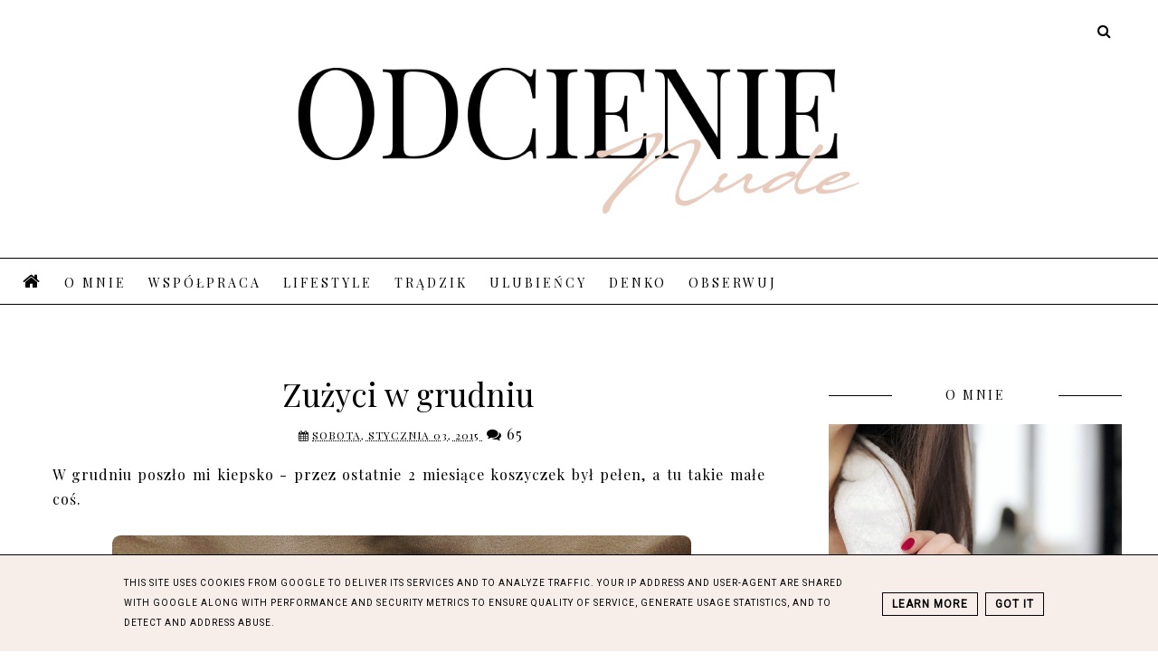

--- FILE ---
content_type: text/html; charset=UTF-8
request_url: https://www.odcienienude.pl/2015/01/zuzyci-w-grudniu.html?showComment=1420291738924
body_size: 51703
content:
<!DOCTYPE html>
<html class='v2' dir='ltr' xmlns='http://www.w3.org/1999/xhtml' xmlns:b='http://www.google.com/2005/gml/b' xmlns:data='http://www.google.com/2005/gml/data' xmlns:expr='http://www.google.com/2005/gml/expr'>
<head>
<link href='https://www.blogger.com/static/v1/widgets/335934321-css_bundle_v2.css' rel='stylesheet' type='text/css'/>
<!-- TradeDoubler site verification 3066780 -->
<meta content='blog kosmetyki, kosmetyki naturalne, blog kosmetyczny' name='keywords'/>
<meta content='width=device-width, initial-scale=1' name='viewport'/>
<meta content='text/html; charset=UTF-8' http-equiv='Content-Type'/>
<meta content='blogger' name='generator'/>
<link href='https://www.odcienienude.pl/favicon.ico' rel='icon' type='image/x-icon'/>
<link href='https://www.odcienienude.pl/2015/01/zuzyci-w-grudniu.html' rel='canonical'/>
<link rel="alternate" type="application/atom+xml" title="Blog kosmetyczny - Atom" href="https://www.odcienienude.pl/feeds/posts/default" />
<link rel="alternate" type="application/rss+xml" title="Blog kosmetyczny - RSS" href="https://www.odcienienude.pl/feeds/posts/default?alt=rss" />
<link rel="service.post" type="application/atom+xml" title="Blog kosmetyczny - Atom" href="https://www.blogger.com/feeds/3256889890239694429/posts/default" />

<link rel="alternate" type="application/atom+xml" title="Blog kosmetyczny - Atom" href="https://www.odcienienude.pl/feeds/7410449778573194013/comments/default" />
<!--Can't find substitution for tag [blog.ieCssRetrofitLinks]-->
<link href='https://blogger.googleusercontent.com/img/b/R29vZ2xl/AVvXsEh_ugP0VDBo4zjwXRaK5FcePglUUABj_xIQuvNCi-XZVwvXNOCWgbrw3Zv72JFDTJXUcr8wgXeT-SbRXKAPYrKOEiJsab7ARXtIwPEJEsNJY-V5M-bBn3nay-hnXhUooJGEpfYXhbEX6E92/s1600/image_13.jpeg' rel='image_src'/>
<meta content='https://www.odcienienude.pl/2015/01/zuzyci-w-grudniu.html' property='og:url'/>
<meta content='Zużyci w grudniu' property='og:title'/>
<meta content='Blog o kosmetykach. Głównie o naturalnej pielęgnacji, z kolorem nude na czele, a w tle piękne zapachy świec Yankee Candle' property='og:description'/>
<meta content='https://blogger.googleusercontent.com/img/b/R29vZ2xl/AVvXsEh_ugP0VDBo4zjwXRaK5FcePglUUABj_xIQuvNCi-XZVwvXNOCWgbrw3Zv72JFDTJXUcr8wgXeT-SbRXKAPYrKOEiJsab7ARXtIwPEJEsNJY-V5M-bBn3nay-hnXhUooJGEpfYXhbEX6E92/w1200-h630-p-k-no-nu/image_13.jpeg' property='og:image'/>
<link href='//maxcdn.bootstrapcdn.com/font-awesome/4.2.0/css/font-awesome.min.css' rel='stylesheet'/>
<title>Zużyci w grudniu | Blog kosmetyczny</title>
<!-- Metadata Facebook -->
<meta content='https://blogger.googleusercontent.com/img/b/R29vZ2xl/AVvXsEh_ugP0VDBo4zjwXRaK5FcePglUUABj_xIQuvNCi-XZVwvXNOCWgbrw3Zv72JFDTJXUcr8wgXeT-SbRXKAPYrKOEiJsab7ARXtIwPEJEsNJY-V5M-bBn3nay-hnXhUooJGEpfYXhbEX6E92/s72-c/image_13.jpeg' property='og:image'/>
<meta content='Blog kosmetyczny' property='og:site_name'/>
<meta content='Zużyci w grudniu' name='description'/>
<meta content='Zużyci w grudniu' property='og:description'/>
<meta content='Blog kosmetyczny: Zużyci w grudniu' property='og:title'/>
<meta content='article' property='og:type'/>
<meta content='https://www.odcienienude.pl/2015/01/zuzyci-w-grudniu.html' property='og:url'/>
<style type='text/css'>@font-face{font-family:'Playfair Display';font-style:normal;font-weight:400;font-display:swap;src:url(//fonts.gstatic.com/s/playfairdisplay/v40/nuFvD-vYSZviVYUb_rj3ij__anPXJzDwcbmjWBN2PKdFvXDTbtPK-F2qC0usEw.woff2)format('woff2');unicode-range:U+0301,U+0400-045F,U+0490-0491,U+04B0-04B1,U+2116;}@font-face{font-family:'Playfair Display';font-style:normal;font-weight:400;font-display:swap;src:url(//fonts.gstatic.com/s/playfairdisplay/v40/nuFvD-vYSZviVYUb_rj3ij__anPXJzDwcbmjWBN2PKdFvXDYbtPK-F2qC0usEw.woff2)format('woff2');unicode-range:U+0102-0103,U+0110-0111,U+0128-0129,U+0168-0169,U+01A0-01A1,U+01AF-01B0,U+0300-0301,U+0303-0304,U+0308-0309,U+0323,U+0329,U+1EA0-1EF9,U+20AB;}@font-face{font-family:'Playfair Display';font-style:normal;font-weight:400;font-display:swap;src:url(//fonts.gstatic.com/s/playfairdisplay/v40/nuFvD-vYSZviVYUb_rj3ij__anPXJzDwcbmjWBN2PKdFvXDZbtPK-F2qC0usEw.woff2)format('woff2');unicode-range:U+0100-02BA,U+02BD-02C5,U+02C7-02CC,U+02CE-02D7,U+02DD-02FF,U+0304,U+0308,U+0329,U+1D00-1DBF,U+1E00-1E9F,U+1EF2-1EFF,U+2020,U+20A0-20AB,U+20AD-20C0,U+2113,U+2C60-2C7F,U+A720-A7FF;}@font-face{font-family:'Playfair Display';font-style:normal;font-weight:400;font-display:swap;src:url(//fonts.gstatic.com/s/playfairdisplay/v40/nuFvD-vYSZviVYUb_rj3ij__anPXJzDwcbmjWBN2PKdFvXDXbtPK-F2qC0s.woff2)format('woff2');unicode-range:U+0000-00FF,U+0131,U+0152-0153,U+02BB-02BC,U+02C6,U+02DA,U+02DC,U+0304,U+0308,U+0329,U+2000-206F,U+20AC,U+2122,U+2191,U+2193,U+2212,U+2215,U+FEFF,U+FFFD;}</style>
<style id='page-skin-1' type='text/css'><!--
------------------------------------
SZABLON MARISA
Blog Design: KAROGRAFIA.PL
------------------------------------
<Group description="Page Text" selector="body">
<Variable name="body.font" description="Font" type="font"
default="normal normal 12px Arial, Tahoma, Helvetica, FreeSans, sans-serif"/>
<Variable name="body.text.color" description="Text Color" type="color" default="#222222"/>
</Group>
<Group description="Links" selector=".main-outer">
<Variable name="link.color" description="Link Color" type="color" default="#2288bb"/>
<Variable name="link.visited.color" description="Visited Color" type="color" default="#888888"/>
<Variable name="link.hover.color" description="Hover Color" type="color" default="#33aaff"/>
</Group>
<Group description="Tabs Text" selector=".tabs-inner .widget li a">
<Variable name="tabs.hover.color" description="Hover Color" type="color" default="#33aaff"/>
<Variable name="tabs.font" description="Font" type="font"
default="normal normal 14px Arial, Tahoma, Helvetica, FreeSans, sans-serif"/>
<Variable name="tabs.text.color" description="Text Color" type="color" default="#999999"/>
<Variable name="tabs.selected.text.color" description="Selected Color" type="color" default="#000000"/>
</Group>
<Group description="Tabs Background" selector=".tabs-outer .PageList">
<Variable name="tabs.background.color" description="Background Color" type="color" default="#f5f5f5"/>
<Variable name="tabs.hover.background.color" description="Hover Color" type="color" default="#eeeeee"/>
</Group>
<Group description="Post Title" selector="h1.post-title, .comments h4">
<Variable name="post.title.font" description="Font" type="font"
default="normal normal 40px Arial, Tahoma, Helvetica, FreeSans, sans-serif"/>
<Variable name="post.text.color" description="Text Color" type="color" default="#33aaff"/>
<Variable name="post.hover.color" description="Hover Color" type="color" default="#f7cac9"/>
</Group>
<Group description="Date Header" selector=".date-header">
<Variable name="date.header.color" description="Text Color" type="color"
default="#000000"/>
<Variable name="date.header.background.color" description="Background Color" type="color"
default="transparent"/>
</Group>
<Group description="Gadgets" selector="h2">
<Variable name="widget.title.font" description="Title Font" type="font"
default="normal bold 11px Arial, Tahoma, Helvetica, FreeSans, sans-serif"/>
<Variable name="widget.title.text.color" description="Title Color" type="color" default="#000000"/>
<Variable name="widget.alternate.text.color" description="Alternate Color" type="color" default="#999999"/>
</Group>
<Group description="Tekst gadżetów" selector="sidebar.widget">
<Variable name="widget.text.font" description="Czcionka tekstu" type="font"
default="normal bold 11px Arial, Tahoma, Helvetica, FreeSans, sans-serif"/>
<Variable name="widget.h2.text.font" description="czcionka nagłówków" type="font"
default="normal bold 11px Arial, Tahoma, Helvetica, FreeSans, sans-serif"/>
</Group>
<Group description="Linia TOP" selector="content">
<Variable name="button.rule.color" description="Background" type="color" default="#eeeeee"/>   </Group>
<Group description="Buttony" selector="content">
<Variable name="button.background.color" description="Background" type="color" default="#eeeeee"/>   </Group>
<Group description="Copyright" selector="content">
<Variable name="copyright.background.color" description="Background" type="color" default="#eeeeee"/>   </Group>
<Group description="Slider" selector="popularslider">
<Variable name="slider.text.color" description="Text Color" type="color" default="#999999"/>
<Variable name="slider.hover.color" description="Hover Color" type="color" default="#33aaff"/>
<Variable name="slider.border.color" description="Ramka" type="color" default="#eeeeee"/>
</Group>
<Group description="Linki Paska Bocznego" selector="sidebar">
<Variable name="sidebar.text.color" description="Text Color" type="color" default="#999999"/>
<Variable name="sidebar.visited.color" description="Visited Color" type="color" default="#000000"/>
<Variable name="sidebar.hover.color" description="Hover Color" type="color" default="#33aaff"/>
</Group>
<Group description="Linki Menu" selector="nav">
<Variable name="menu.text.color" description="Text Color" type="color" default="#999999"/>
<Variable name="menu.hover.color" description="Hover Color" type="color" default="#33aaff"/>
</Group>
<Group description="Linki submenu" selector="nav">
<Variable name="menuli.text.color" description="Text Color" type="color" default="#999999"/>
<Variable name="menuli.hover.color" description="Hover Color" type="color" default="#33aaff"/>
<Variable name="menuli.background.color" description="Background" type="color" default="#eeeeee"/>
</Group>
<Group description="Kolor tła Menu" selector="nav">
<Variable name="menu.background.color" description="Background" type="color" default="#eeeeee"/>
</Group>
<Group description="Linki Stopki" selector="stopka">
<Variable name="stopka.text.color" description="Text Color" type="color" default="#999999"/>
<Variable name="stopka.hover.color" description="Hover Color" type="color" default="#33aaff"/>
</Group>
<Group description="Obramowanie paska bocznego">
<Variable name="sidebar.border.color" description="Border Color" type="color" default="#999999"/>
</Group>
<Group description="Pozostałe ramki i podkreślenia">
<Variable name="border.color" description="Border Color" type="color" default="#999999"/>
</Group>
<Group description="Tło dodatkowe">
<Variable name="background.color" description="Kolor tła" type="color" default="#999999"/>
</Group>
<Group description="Tło formularza">
<Variable name="background.input.color" description="Kolor tła formularza" type="color" default="#999999"/>
</Group>
<Group description="Back to top">
<Variable name="back.color" description="Kolor Back to top" type="color" default="#999999"/>
<Variable name="back.hover.color" description="Kolor Back to top po najechaniu myszką" type="color" default="#999999"/>
<Variable name="back.font.color" description="Kolor strzałki" type="color" default="#999999"/>
<Variable name="back.font.hover.color" description="Kolor strzałki po najechaniu myszką" type="color" default="#999999"/>
</Group>
body {
margin: 0px;
font-family: 'Playfair Display', sans-serif;
color: #000000;}
.section {
margin:0px;}
#HTML4 {
display:none!important; }
/* -----   TABS REGION SECTION   ----- */
.PageList li {display:block!important;float:none;background:#eeeeee;margin-bottom:2px!important;height:30px;vertical-align: middle;display:table!important;text-align: center;}
.PageList {text-align:center !important;}
.PageList li a {
display:table-cell;
text-align:center!important;
padding-top:10px!important;
text-transform:uppercase;
font:normal normal 10px Playfair Display;
color:#000000;
letter-spacing:2px;
font-weight:bold;}
.PageList li a:hover {color:#000000;background:#ffffff}
.PageList {border-top:1px solid #eee;
border-bottom:0px solid #eee;padding:10px 0px;
}
/* -----   SIDEBAR SECTION   ----- */
.sidebar .widget {
margin-top: 10px!important;
border-top: 1px solid #000!important;
}
.sidebar h2 {
margin-left: 70px;
margin-right: 70px;
display: inline-block;
padding-bottom: 4px;
background: white;
}
.widget-title, #sidebar .widget h2 {
font-family: 'Playfair Display', sans-serif;
font-size: 14px;
line-height: 1.25;
letter-spacing: 2.5px;
text-align: center;
display: block;
font-weight:normal;
text-transform:uppercase;
margin-top: -10px;
margin-bottom: 10px;
text-overflow: ellipsis;
white-space: nowrap;
overflow: hidden;
}
.sidebar .widget-content {
padding-top: 10px;
margin-bottom: 50px; }
.sidebar img {
max-width:100%;
height:auto}
.sidebar .widget, #blogfooter .widget {text-align:center;}
.blog-list-container .blog-icon img {width:20px;height:auto;}
.blog-list-container a {
display:block;
text-align:left!important;
margin-bottom:5px;
text-transform:uppercase;
font-weight:normal;
letter-spacing:1px;
line-height:120%;}
.blog-list-container a:hover {
text-decoration:none!important;}
#BlogList1 img {max-width:80px;height:auto;}
.BlogList li .blog-content {border-bottom:1px solid #000000;}
.blog-list-container .blog-content {
text-decoration:none!important;
margin:0px!important;
width:100%}
#BlogList1 .item-title {
border-bottom:1px solid #fff;}
#BlogList1 .item-title a {
display:block;
text-transform:none!important;
text-align:center!important}
#BlogList1 .item-content {
border-bottom:0px solid #000000;
padding-bottom:10px;}
.sidebar ul {
counter-reset: popularcount;
margin: 0;
padding: 0;
}
.sidebar ul li {
width: 100%;
list-style: none !important;
padding: 0 !important;
margin-bottom: 20px;
position: relative;
border: 0;
}
.PopularPosts .item-thumbnail a {
clip: auto;
display: block;
height: auto;
}
.PopularPosts  .item-thumbnail {
width: 100%;
position: relative;
margin-bottom: 15px;
}
.PopularPosts  .item-thumbnail img {
position: relative;
width: 100%;
max-height: 100%;
object-fit: cover;
}
.PopularPosts  .item-content:hover {
opacity:0.7;
transition:all 300ms ease-in-out;
-webkit-transition:all 300ms ease-in-out;
-moz-transition:all 300ms ease-in-out;
-o-transition:all 300ms ease-in-out;
-ms-transition:all 300ms ease-in-out;}
.PopularPosts  .item-title {
text-transform: uppercase;
text-align: center;
margin: 0px auto;
padding-bottom: 10px;
border-bottom: 1px solid #000000;
}
.PopularPosts  .item-title a {
text-align: center;
font-family: "Playfair Display", serif;
font-size: 15px;
font-weight: 400!important;
color: #000!important;
letter-spacing: 0px;
}
.PopularPosts .item-snippet {
font-family: 'Playfair Display', sans-serif!important;
font:normal normal 13px Playfair Display;
padding: 10px 15px;
text-align: center;
color: #000000;
}
#sidebar-wrapper {
font-family: 'Playfair Display', sans-serif;
font-size: 14px;
background:#fff;
float: right;
margin: 0px 0px auto;
padding-bottom: 20px;
width: 27%;
margin-top:30px!important;
line-height: 1.6em;
word-wrap: break-word;
overflow: hidden;
margin:0px;
}
.jump-link {font-weight:bold;}
#sidebar-wrapper a:link {
color:#000000;}
#sidebar-wrapper a:visited {
color:#000000;}
#sidebar-wrapper a:hover {
color:#ddbead;}
.sidebar.section {margin:0px;margin-top:20px;}
.widget ul {
padding:0px; margin:0px;}
#sidebar-wrapper .widget {border-top:0px solid #000;}
.widget-content {
padding:10px 0px;}
#social-icons .fa {
display: inline;
margin: 7px!important;
font-size:14px;
}
#social-icons {
padding: 12px 0px 0px 0px!important;margin-bottom:-10px;
}
#social-icons{
margin: 0 auto!impotant;
text-align:center;
}
.widget .widget-item-control a img {
width:20px;height:auto}
input.gsc-input, .FollowByEmail .follow-by-email-inner .follow-by-email-address {
border: 1px solid #000000!important;
padding: 10px !important;
height: 12px;
background:#eeeeee;
}
#CustomSearch1 {
border:none!important;
}
input.gsc-search-button, .FollowByEmail .follow-by-email-inner .follow-by-email-submit {
padding: 8px 10px 9px 10px;
height:34px;
font-size:10px;
text-transform:uppercase;
background: #000000;
color: #fff;
border: none;
width:100px;
}
input.gsc-search-button {
border-top:1px solid #000000;
border-bottom:1px solid #000000;
border-right:1px solid #000000;}
.Label li {
padding: 10px;
list-style-type: none;
font-size: 12px;
letter-spacing: 1px;
text-transform: uppercase;
text-align:center;
}
.label-size{
float:left;
margin:2px 2px 6px 0;
padding: 5px 10px 3px 10px;
text-transform: uppercase;
border: solid 1px #eee;
text-decoration:none;
font-size:12px;
}
.label-size:hover {
border:1px solid #eee;
text-decoration: none;
zoom: 1;
}
.label-size a  {
float:left;
text-decoration: none;
}
.label-size a:hover  {
text-decoration: none;
}
#Label2 {text-align:center!important;margin:0 auto}
#ArchiveList {
padding: 7px!important;
}
#BlogArchive1_ArchiveMenu{
width: 100%!important;
padding: 10px;
border:1px solid #eee
}
.BlogArchive #ArchiveList ul li {padding:3px 10px!important;}
/* -----   BLOG REGION SECTION   ----- */
#blogregion {
margin:auto;
padding: 50px 0px 0px 0px;
width: 100%;
background:#fff;
}
#Blog1 {padding-top:20px;}
#blogregion-wrapper {
margin:auto;
padding: 0px 0px 20px 0px;
max-width: 1200px;
}
#blog-wrapper {
border:0px solid #DEDEDE;
background:#fff;
float: left;
margin: 10px;
padding-bottom:20px;
width: 67%;
text-align: justify;
word-wrap: break-word;
overflow: hidden;
letter-spacing:1px;
font-family: 'Playfair Display', sans-serif;
color: #000000; }
.summary {
margin-top: 10px!important;
}
.post-body {
line-height: 170%!important;}
#blog-pager .fa {
font-size:15px;}
.home-link .fa {
font-size: 20px!important;}
/* -----   HEADER SECTION   ----- */
#Header {
max-width:100%;
background: #fff;
border-top:5px solid #ffffff
}
#header-inner {
max-width:700px;
margin:auto;
padding: 0px 0;
}
#Header1_headerimg {
margin: 0 auto;
max-width:100%;
height:auto;
}
/* -----   BLOG FOOTER SECTION   ----- */
#blogfooter, #blogfooter-1, #blogfooter-all {
margin:auto;
padding: 0px 0px 10px 0px;
width: 100%;
background:#fff;
}
#blogfooter img {
max-width:100%;
height:auto;}
#blogfooter {margin:20px 0;}
#blogfooter-wrapper-all-1 {
max-width:100%;margin-bottom:-10px;}
#blogfooter-wrapper-all-1 h2, .footerbar-all h2
{text-align:center;text-transform:uppercase;
font:normal normal 42px Playfair Display;
letter-spacing:2px;
margin-bottom:25px;}
#footer-wrapper-all h2:after {
content: "";
display: block;
width: 30px;
border-bottom:1px solid #000000;
padding:8px;
margin:0 auto;
}
#blogfooter a:hover {
color:#ddbead!important}
#blogfooter a:visited {
color:#000000}
#blogfooter a:link {
color:#000000}
#blogfooter-wrapper, #blogfooter-wrapper-1 {
margin:auto;
padding: 0px 0px 0px 0px;
max-width: 1050px;
}
#blogfooter-wrapper-all {background:#e7cbbc;padding: 50px}
#footer-wrapper {
border:0px solid #DEDEDE;
background:#fff;
float: left;
margin: 0px 5px auto;
padding-bottom: 20px;
width: 32%;
text-align: justify;
font-size:100%;
line-height: 1.6em;
word-wrap: break-word;
overflow: hidden;
}
.footerbar {
margin: 0; padding: 0;
}
.footerbar .widget {
margin: 0;
padding: 10px 0px 0px 0px;
}
.footerbar h2 {
margin:0 auto;
padding: 3px 0px 8px 0px;
text-align: center;
letter-spacing:1px;
text-transform:uppercase;
border-bottom:1px solid #000000;
font: normal normal 16px 'Playfair Display', sans-serif!important;
width:100%;
}
.footerbar ul {
margin: 0px 0px 0px 0px;
padding: 0px 0px 0px 0px;
list-style-type: none;
}
.footerbar li {
margin: 0px 0px 2px 0px;
padding: 0px 0px 1px 0px;
}
/* -----   COPYRIGHT SECTION   ----- */
#stopka {
font-size: 8px;
padding: 10px 20px 20px 20px;
margin-top: 75px;
color:#ffffff!important;
text-transform: uppercase;
letter-spacing: 2px;
margin:0 auto!important;
}
#copyright a {
background:transparent
}
.copyr {
background-color: #000000;padding:5px;
}
.copyr a {
color:#ffffff!important;}
.copyr a:hover {
color:#ddbead!important;}
#copyright {
float:left;
width:30%;
text-align:right!important
}
#copyright a {text-align:right!important;}
#copyright1 {
float:left;
width:70%;
}
.topmenu{width:100%;margin:0 auto;background:#ffffff;z-index:100;}
#menu{height:50px;border-bottom:0 solid #eeeeee;border-top:0 solid #eeeeee;max-width:1200px;margin:0 auto;z-index:9999999!important}
/* -----   MENU SECTION   ----- */
.topmenu {
margin:0 auto;
background:#fff;
border-bottom: 1px solid #000000;
border-top: 1px solid #000000;
height:50px;}
#menu{
margin:0 auto;
max-width:1250px;
z-index: 9999999!important;
}
#menu ul,#menu li{
margin:0 auto;
padding:10px 0 10px 0;
list-style:none}
#menu ul{
max-width:1250px;
}
#menu li{float:none;
display:inline-block;
transition:all 300ms ease-in-out;
-webkit-transition:all 300ms ease-in-out;
-moz-transition:all 300ms ease-in-out;
-o-transition:all 300ms ease-in-out;
-ms-transition:all 300ms ease-in-out;}
#menu a{display: block;
line-height: 40px;
padding: 0 10px;
text-decoration: none;
color: #000000;
font: normal normal 14px Playfair Display;
text-transform: uppercase;
letter-spacing: 3px;
font-weight: normal;
}
.published .updated{
text-decoration: none!important;
}
#menu ul li a {display: inline;text-align:center;width: 100%;
}
#menu li a:hover{
color: #ddbead;
-webkit-transition: all .3s ease-in-out;
-moz-transition: all .3s ease-in-out;
-ms-transition: all .3s ease-in-out;
-o-transition: all .3s ease-in-out;
transition: all .3s ease-in-out;
}
#menu #minput{
display:none;
margin:0 0;
line-height:36px;
padding:0 0;width:100%;
height:30px;
opacity:0;
cursor:pointer}
#menu label{
display:none;
text-align:center;
margin-top:-35px;}
#menu label span{
font-size:20px;left:35px;
position:absolute;}
#menu ul.down-menu{
height: auto;
overflow: hidden;
width: 170px;
background: transparent;
position: absolute;
z-index: 9999999!important;
visibility: hidden;
opacity: 0;
-webkit-transition: opacity .5s ease-in-out;
-moz-transition: opacity .5s ease-in-out;
-o-transition: opacity .5s ease-in-out;
transition: opacity .5s ease-in-out;
margin-top:10px!important;
}
#menu ul.down-menu li{
display:block;
width: 100%;
font:normal 0.8em Arial;
text-transform: none;
text-shadow: none;
border-bottom: 1px solid #fff;
background:#f7eee9;
z-index: 9999999!important;
text-align:center;
}
#menu ul.down-menu li a {padding:0 10px!important;text-align:center;
}
#menu ul.down-menu a{
color: #000000;
line-height: 35px;
}
#menu li:hover ul.down-menu{visibility: visible;
opacity: 1;
-prefixes-delay: 0s, 0s;
display:block;
}
#menu ul.down-menu a:hover{
color:#ffffff;
}
.topmenu-fix {background:#fff;z-index: 9999; position: fixed; left: 0; top: 0; width: 100%; border-top: 1px solid white;}
.topmenu-fix li{padding:10px 0!important;
transition:all 300ms ease-in-out;
-webkit-transition:all 300ms ease-in-out;
-moz-transition:all 300ms ease-in-out;
-o-transition:all 300ms ease-in-out;
-ms-transition:all 300ms ease-in-out;}
/* -----   SLIDER SECTION -------- */
#popularslider {
margin: auto;
padding: 20px 0;
margin-top:-25px!important;}
#PopularPosts2 h2 {display:none!important;}
#PopularPosts2 {margin-bottom:-50px!important;}
#PopularPosts2 .item-title {
letter-spacing: 0.5px;
}
#PopularPosts2 .item-title a {
color: #000000!important;
font-size: 30px;
font-weight: 700;
font:normal normal 42px Playfair Display;
font-size:125% !important;
text-transform:uppercase;
line-height: 38px;
text-align:center!important;
margin:0 auto!important;
position:relative!important;
display: block;
}
#PopularPosts2 .item-title {
position:absolute;
display:table;
margin-top:50%;
transform: translateY(-50%);
width: 80%!important;
margin-left:10%;
border: 1px solid #000000;
background: rgba(255, 255, 255, 0.6) none repeat scroll 0% 0%;
}
#PopularPosts2 .item-title a {
display:table-cell;
vertical-align:middle;
color: #000000;
text-decoration: none;
padding:20px;
}
#PopularPosts2 .item-title a:hover {
color:#849dae!important;}
#PopularPosts2 .item-snippet {background:#fff;z-index:1!important}
#PopularPosts2 ul {
margin: 0;
padding: 0;
display:none;
}
#PopularPosts2 ul li {
width: 100%;
display:inline-block!important;
list-style: none!important;
padding: 0 !important;
margin-bottom: 0px;
position: relative;
border: 0;
}
#PopularPosts2 .item-thumbnail a {
clip: auto;
display: block;
height: auto;
height: 450px;
}
#PopularPosts2 .item-thumbnail {
width: 100%;
position: relative;
margin-bottom: 15px;
overflow:hidden;
}
#PopularPosts2 .item-thumbnail img {
position: relative;
width: 100%;
height: 450px;
object-fit: cover;
-moz-transform:scale(1.0);
}
#PopularPosts2 .item-snippet {
display:none!important;
}
.owl-prev {
position: absolute;
left: 20px;
top: 41%;
font-size:30px;
}
.owl-next {position: absolute;
right: 20px;
top: 41%;
font-size:30px;
}
.owl-prev .fa, .owl-next .fa {color:#000000!important}
.owl-prev .fa:hover, .owl-next .fa:hover {color:#000!important;}
#owl-demo {margin-bottom:20px;}
/* -----  RELATED POSTS SECTION   ----- */
/* -----   FEATURED SECTION -------- */
ul#featured_posts {
display:block!important;
position:relative;
text-align:center;
margin: 0 auto!important;
}
ul#featured_posts li:nth-child(odd) {margin: 0 0px;}
ul#featured_posts li {
width:23.4%;
padding:0px 0.8%;
float:left;
}
#featured_posts li{
list-style: none ;
min-height:350px;
}
#featured_posts .f-title a, #featured_posts .rmore {padding-left:0px;position:relative;font:normal normal 42px Playfair Display!important;font-size:125%!important;width:100%;letter-spacing:1px;text-transform:uppercase;}
#featured_posts img:hover {opacity:0.7;transition:all 300ms ease-in-out;-webkit-transition:all 300ms ease-in-out;-moz-transition:all 300ms ease-in-out;-o-transition:all 300ms ease-in-out;-ms-transition:all 300ms ease-in-out;}
img.featuredthumb{
float: left;
margin-right: 10px !important;
height:auto;
width: 100%;
margin-bottom:10px;
}
#featured_posts .summary {font-family: 'Playfair Display', sans-serif;
!important}
/* -----   POSTS SECTION   ----- */
.jump-link {
margin-top: 20px;
}
.post blockquote{
display:block;
margin: 10px 0;
position: relative;
border-left: 0px solid #000;
font-style:italic;
padding: 15px 20px 15px 45px;
}
.post blockquote::before{
content: "\201C"; /*Unicode for Left Double Quote*/
font-family: Georgia, serif;
font-size: 50px;
font-weight: bold;
position: absolute;
left: 10px;
top:10px;
}
.post-body ul {
list-style: none;
}
.post-body ul li:before {
content: "\2665";
font-family: 'FontAwesome';
color:#000000;
font-size:15px;margin-right:10px;}
.comments .avatar-image-container img {margin-left:0px;}
.comments {
border-top: 1px solid #000000; }
.post-outer h4 {
padding-top: 10px; }
h1.post-title a{
color: #000000;
}
.BlogList li .blog-content, .BlogList {font-family: 'Playfair Display', sans-serif!important;
;}
h1.post-title {
text-align:center;
color: #000000;
font-family: "Playfair Display", serif;
font-size: 40px;
font-weight: 400!important;
color: #000!important;
line-height: 1.4!important;
margin-top:0px;
margin-bottom: 10px;
letter-spacing:0px;
}
h1.post-title a:hover {
color:#ddbead!important;
}
.readmore {
float:left:
}
.post-body h2 {font-size:155%;
margin-bottom:10px;}
.post-author.vcard {
float:left!important;
font-family:Playfair Display;
font-size:150%
letter-spacing:2px;
margin-top:0px;
}
.post-body {margin-bottom:20px;}
.info-post {
width:60%;
min-height:20px;
float:right;
margin-top:-44px;
}
a:link {
text-decoration:none;
color: #000000;
}
a:visited {
text-decoration:none;
color: #000000;
}
a:hover {
text-decoration:none;
color: #ddbead;
transition:all 300ms ease-in-out;-webkit-transition:all 300ms ease-in-out;-moz-transition:all 300ms ease-in-out;-o-transition:all 300ms ease-in-out;-ms-transition:all 300ms ease-in-out;
}
.posts-thumb {width:100%;}
.posts-thumb img {margin-left:0px!important;width:100%!important;}
.post-outer img {
max-width:100%;
height:auto;
margin-left:-15px;
}
.post-outer {
padding: 0px 0px 0px;
padding-bottom:10px;
margin-bottom:40px;podding-left:0px!important}
.date-header span {
background-color: #FFF;
color: #000000;
letter-spacing: 3px;
margin: inherit;
font-size: 9px;
padding: 5px 20px;
font-weight: normal;
}
.date-header {
text-align: center;
margin-bottom: 0px;
margin-bottom: -10px!important;
margin-top:-20px;
}
.post-outer h2, .post-outer h1, .post-outer h4 {font:normal normal 42px Playfair Display!important;font-size:220%!important}
.post-outer h4 {font-size:100%!important;text-transform:uppercase;}
.post-outer h2 {font:normal normal 42px Playfair Display!important;font-size:160%!important}
.post-outer h4, .post-outer h1 {margin-bottom:10px;}
#PopularPosts h2, #Attribution1 {display:none!important;}
.comments .comment .comment-actions a {border:1px solid #eee;padding:3px 10px;margin-right:10px;text-transform:uppercase;font-size:10px;margin-top:15px!important;}
.comments .comment .comment-actions a:hover {text-decoration:none!important;}
.comments .comments-content .comments .continue a {text-transform:uppercase;}
.post-comment-link {
clear: both;
display: inline;
padding-bottom: 10px;
float: left;}
.comment-link {
font-size: 15px;
font-family: Playfair Display;
letter-spacing: 1px;
text-transform: uppercase;}
.share-this {text-align:right;}
.share-box {
padding: 0px 10px 10px;}
.share-box .fa {font-size:12px;}
.label-info {
text-transform: uppercase;
font-family: Playfair Display;
letter-spacing: 2px;
font-size:10px;
margin-bottom:30px;
}
.label-info a { padding:5px 10px;}
.status-msg-wrap {
margin-bottom:50px;
padding:10px;
text-transform:uppercase;
font-family:Playfair Display;
font-size:14px;
float:left;
}
.status-msg-border {
border: 0px solid #fff;}
.status-msg-body {
padding:10px;
}
.status-msg-bg {
background:#fff;}
#FeaturedPost1 {background:#fff;margin:-10px;padding:0px;transition:all 300ms ease-in-out;
-webkit-transition:all 300ms ease-in-out;
-moz-transition:all 300ms ease-in-out;
-o-transition:all 300ms ease-in-out;
-ms-transition:all 300ms ease-in-out;}
#FeaturedPost1 h1 {text-align:center;}
#blog-pager {width:100%;
padding-top:20px!important;}
.date-outer:first-child .post-thumbnail {margin-bottom:0px;}
.date-outer:first-child {
width: 98%!important;
margin: 0px;
padding:1%;
margin-bottom:50px;
margin-top: -23px!important;
}
.date-outer {width:46%;display:inline-block;float:left;padding:1%;margin-bottom:10px;}
.date-outer .post-thumbnail {margin-bottom:0px;}
.date-outer:nth-of-type(2n+2) {
margin-right:4%;
}
@media screen and (max-width: 500px){
#blogfooter-all {display:none!important;}
}
@media screen and (max-width: 800px){
#blog-wrapper, #sidebar-wrapper, #footer-wrapper {
width:100%!important;
margin: 0px auto!important;
}
.menu_left{display:none!important;}
.menu_right {width:100%!important}
.owl-next, .owl-prev {display:none;}
#PopularPosts2 .item-title {
margin-top:180px;}
#sidebar-wrapper {border:0px solid #fff;}
#menu{position:relative;border:none!important}
#menu ul{background:#fff;position:absolute;top:100%;right:0;left:0;z-index:3;height:auto;display:none}
#menu ul.down-menu{width:100%;position:static;}
#menu li{display:block;float:none;width:auto; font:normal 0.8em Arial;}
#menu #minput,#menu label{position:relative;margin:0 auto;display:block;color:#000;font-size:40px!important;}
#menu{padding:20px;}
#menu label {margin-top:-45px;}
#menu #minput{z-index:4;}
#menu #minput:checked + label{color:black}
#menu #minput:checked ~ ul{display:block;}
.date-outer {width:100%!important;display:inline-block;float:left;}
.date-outer:nth-of-type(2n+2) {
margin-right:0%;
}
.date-outer .posts-thumb {max-height:445px!important;overflow:hidden}
#Blog1 {padding:10px;}
}
@media screen and (max-width: 1100px){
.menu_left{display:none!important;}
.menu_right {width:100%!important}
li.szukaj #searchbox {width:95%!important;}
#sbutton {background:#fff!important;}
#sbutton i {color:#444!important;}
#sinput {max-width:100%!important;height:40px!important;}
}
@media screen and (min-width: 1100px){
.post-thumbnail {max-height:470px;overflow:hidden;}
.date-outer:first-child .post-thumbnail {max-height:987px;overflow:hidden}
.PopularPosts  .item-thumbnail {max-height:1600px!important;overflow:hidden}
.img-thumb {width:302px;height:302px;overflow:hidden}
.PopularPosts  .item-thumbnail img:hover, .date-outer .post-thumbnail img:hover, .img-thumb img:hover {
-webkit-transform: scale(1.2)
-moz-transform: scale(1.2);
-ms-transform: scale(1.2);
-o-transform: scale(1.2);
transform: scale(1.2);
-webkit-transition: all 0.3s ease 0s;
-moz-transition: all 0.3s ease 0s;
-ms-transition: all 0.3s ease 0s;
-o-transition: all 0.3s ease 0s;
transition: all 0.3s ease 0s;
}li.szukaj {display:none!important}}
}
.fadeinleft {margin-left:-20px;}
/* make keyframes that tell the start state and the end state of our object */
@-webkit-keyframes fadeIn { from { opacity:0;} to { opacity:1; } }
@-moz-keyframes fadeIn { from { opacity:0;} to { opacity:1; } }
@keyframes fadeIn { from { opacity:0; } to { opacity:1; } }
.fade-in {
opacity:0;  /* make things invisible upon start */
-webkit-animation:fadeIn ease-in 1;  /* call our keyframe named fadeIn, use animattion ease-in and repeat it only 1 time */
-moz-animation:fadeIn ease-in 1;
animation:fadeIn ease-in 1;
-webkit-animation-fill-mode:forwards;  /* this makes sure that after animation is done we remain at the last keyframe value (opacity: 1)*/
-moz-animation-fill-mode:forwards;
animation-fill-mode:forwards;
-webkit-animation-duration:1s;
-moz-animation-duration:1s;
animation-duration:1s;
}
.fade-in.one {
-webkit-animation-delay: 0.7s;
-moz-animation-delay: 0.7s;
animation-delay: 0.7s;
}
#cookieChoiceInfo {
bottom: 0!important;
top: auto!important;
border-top: 1px solid #000000;
background-color: #f7eee9!important;
letter-spacing: 1px;
text-transform: uppercase;
}
.cookie-choices-text{
font-size: 10px!important;
color: #000!important;
}
#cookieChoiceInfo > a:nth-child(2),a#cookieChoiceDismiss,  #cookieChoiceInfo a{
border: 1px solid #000000;
color: #000!important;
padding: 5px 10px!important;
font-size:12px;
}
#cookieChoiceInfo > a:nth-child(2):hover,a#cookieChoiceDismiss:hover,  #cookieChoiceInfo a:hover {
color:#ddd!important;}
.comments .avatar-image-container img {margin-left:0px;}
.to-top {
display:none;
position: fixed;
bottom: 2em;
right: 20px;
text-decoration: none;
color: #000000;
background-color:  #f7eee9;
font-size: 12px;
padding: 1em;
z-index:999;
}
#FeaturedPost1:hover {background:#e7cbbc;transition:all 300ms ease-in-out;
-webkit-transition:all 300ms ease-in-out;
-moz-transition:all 300ms ease-in-out;
-o-transition:all 300ms ease-in-out;
-ms-transition:all 300ms ease-in-out;}
.to-top:hover {
background-color: #ddbead;
text-decoration:none;
color:#ffffff;
}
.post-outer img.size-large {width:500%!important;}
.owl-carousel:hover .owl-prev .fa, .owl-carousel:hover .owl-next .fa {opacity:1!important;}
.owl-carousel .owl-prev .fa, .owl-carousel .owl-next .fa  {opacity:0!important;}
img.post-thumb, img.noimage {margin-bottom:10px;margin-top:0px;}
img.post-thumb {margin-left:0px!important;}
.post-info {text-align:center;margin-bottom:20px;text-transform:uppercase;}
.post-info .time-info {margin:0 5px; font-size:70%;}
#popularslider {display:none!important;}
#Header1 {margin-top:0px;margin-bottom:0px;}
#blogfooter {  background: #fff}
#blogfooter .widget, #footer-wrapper {background:transparent!important;}
#blogfooter-all {display:none!important}
.post-body {   font: normal normal 14px Playfair Display;
}
#l-menu {float:left;width:70%;text-align:left!important}
#BlogArchive1 span.post-count {font-size:13px!important;}
#Stats1 {text-align:center!important;}
/*Related Posts Widget by www.bloggerspice.com Start*/
#bloggerspice-rp {padding-tpo:10px;}
#bloggerspice-rp h1{
font-family: 'Playfair Display', sans-serif!important;
text-transform:uppercase;
font:normal normal 42px Playfair Display;
font-size:125%!important;
text-align:center;
letter-spacing:1px;
margin-top:30px!important;
padding:5px
}
#bloggerspice-rp ul {margin-bottom: 0px; padding: 0px 0; }
#bloggerspice-rp ul li{
float:left;
height:auto;    margin:0 2% 10px 0;
width:32%;
}
.ptitle {margin-top:5px; text-transform:uppercase;text-align:center!important}
.pthumb img{padding:0 0;transition:all 400ms ease-in-out;-webkit-transition:all 400ms ease-in-out;-moz-transition:all 400ms ease-in-out;-o-transition:all 400ms ease-in-out;-ms-transition:all 400ms ease-in-out;object-fit: cover;margin-left:0px!important;width:100%!important}
#bloggerspice-rp ul li:nth-child(3n+3){margin-right:0;}
#bloggerspice-rp ul{margin:0;padding:0;list-style:none;}
/*Related Posts Widget by www.bloggerspice.com End*/
{
background: url(https://blogger.googleusercontent.com/img/b/R29vZ2xl/AVvXsEhFG7KxApeMMSvyhZSdyWSZs83HF7MpLJhvRtk8GKlYf0VTrHmyNTfTtGhUoGwkPMHRCrAgqrcO4wuK4k_rZ4n7384Ey4dy0vQ5u4eCtS3Ytr7eZsbdzgbSEFVN-nJh6w5FwuxYT-fczphI/s1600/icon-search.png) center 21px no-repeat;
cursor: pointer;
margin: 0;
padding: 0;
width: 37px;
height: 58px;
line-height: 34px;
background-color: #e4dcd7;
}
/* Search Box
----------------------------------------------- */
#searchformfix
{
float:right;
overflow:hidden;
position:relative;
margin-top:8px!important;
}
li.szukaj #searchbox {
margin-left: 10px!important; }
#sinput {width:275px;height:20px;border:1px solid #000;top:0px;margin:0px!important;padding:0px!important;background:#ffffff;padding-left:10px;text-indent: 10px;font-size:15px;letter-spacing:1px;font-family: 'PT Sans Narrow', sans-serif;}
#sbutton {background:#F7EEE9;border:0px solid #eee!important;box-shadow:none!important;height:22px;padding-top:1px!important;poition:relative;cursor:pointer }
#sbutton i {color:#fff;padding:2px}
.menu_right {float:left;width:100%;text-align:left;margin-top:-5px;}
.menu_left {float:right; text-align:right;   z-index:100!important; margin-right: 30px!important;   }
.menu_left .fa {display:inline!important;}
.menu_left a {width:10px;display:inline!important}
.comments .avatar-image-container img {
width: 50px !important;
border-radius: 50px;}
#Image1 {text-align:justify!important;}#Image1 a:link, #Image1 a:visited {color:#e7cbbc!important;text-align:center}
#BlogList1 .widget {text-align:left!important;}
.post-body a:link, .post-body a:visited  {color:#d8aa92!important;font-weight:bold!important}
.post-body a:hover {color:#000!important;}
.post-info .author-info a, .post-info .time-info a { font-size: 12px; color: black!important; font-weight:normal!important; }
.post-body .jump-link a { color: black!important; }
#omnie {width:100%;display:inline-block;padding-top:10px;}
#omnie-zdj {float:left;width:5%!important;}
#omnie-text {float:right; width:80%; font-size: 13px;}
#omnie img {width:100px!important;border-radius:50px;margin-left:10px;}
h1.post-title a:link, h1.post-title a:visited {font:normal normal 42px Playfair Display!important; color:#000!important;font-weight:400!important}
h1.post-title a:hover {color:#ddbead!important}
#Image2 img {margin-bottom:10px;}
#Image2 a {font-weight:bold!imporant; text-transform:uppercase;margin-top:5px!important;}.topmenu .fa {font-size:20px;}
.post-thumb {
overflow:hidden!important;
}
.date-outer .post-thumbnail, .PopularPosts  .item-thumbnail  { overflow:hidden!important; }
.post-thumb img {
width:100%!important;
height:100%!important;
margin-left:0px!important;
-webkit-transition: all 0.3s ease 0s;
-moz-transition: all 0.3s ease 0s;
-ms-transition: all 0.3s ease 0s;
-o-transition: all 0.3s ease 0s;
transition: all 0.3s ease 0s;}
#bloggerspice-rp h1:before, #bloggerspice-rp h1:after {
border-color: #000000;
margin-left: 10px;
margin-right: 10px;
border-top: 1px solid #000000;
content: " ";
display: inline-block;
padding-bottom: 4px;
width: 17%;
}
h1.post-title.entry-title {padding-top:10px;}
img:hover {transition:all 300ms ease-in-out;
-webkit-transition:all 300ms ease-in-out;
-moz-transition:all 300ms ease-in-out;
-o-transition:all 300ms ease-in-out;
-ms-transition:all 300ms ease-in-out;}
img {transition:all 300ms ease-in-out;
-webkit-transition:all 300ms ease-in-out;
-moz-transition:all 300ms ease-in-out;
-o-transition:all 300ms ease-in-out;
-ms-transition:all 300ms ease-in-out;}
*:focus {
outline: none;
}
.sidebar .widget-content {color:#000000;}
--></style>
<link href='https://maxcdn.bootstrapcdn.com/font-awesome/4.5.0/css/font-awesome.min.css' rel='stylesheet'/>
<script type='text/javascript'>
summary_count = 400;

//<![CDATA[

function removeHtmlTag(strx,chop){
if(strx.indexOf("<")!=-1)
{
var s = strx.split("<");
for(var i=0;i<s.length;i++){
if(s[i].indexOf(">")!=-1){
s[i] = s[i].substring(s[i].indexOf(">")+1,s[i].length);
}
}
strx = s.join("");
}
chop = (chop < strx.length-1) ? chop : strx.length-2;
while(strx.charAt(chop-1)!=' ' && strx.indexOf(' ',chop)!=-1) chop++;
strx = strx.substring(0,chop-1);
return strx+'...';
}
function createsummary(pID){
var div = document.getElementById(pID);
var summ = summary_count;
var summary = '<div class="summary">' + removeHtmlTag(div.innerHTML,summ) + '</div>';
div.innerHTML = summary;
}

//]]>
</script>
<style>
  .post-body {font-size:100%;}
  .info-post {width:100%;
border-bottom:1px solid #eee;
padding-bottom:10px;
margin-bottom:15px;
margin-top:20px;}
  h1.post-title {font-size:34px;}
  .share-this {text-align:center!important;}
  .share-box .fa {font-size:16px;padding:10px 25px;}
</style>
<style id='owl-carousel' type='text/css'>
/* 
 * 	Core Owl Carousel CSS File
 *	v1.3.3
 */

/* clearfix */
.owl-carousel .owl-wrapper:after {
	content: ".";
	display: block;
	clear: both;
	visibility: hidden;
	line-height: 0;
	height: 0;

}
/* display none until init */
.owl-carousel{
	display: none;
	position: relative;
	width: 100%;
	-ms-touch-action: pan-y;
}
.owl-carousel .owl-wrapper{
	display: none;
	position: relative;
	-webkit-transform: translate3d(0px, 0px, 0px);

}
.owl-carousel .owl-wrapper-outer{
	overflow: hidden;
	position: relative;
	width: 100%;
}
.owl-carousel .owl-wrapper-outer.autoHeight{
	-webkit-transition: height 500ms ease-in-out;
	-moz-transition: height 500ms ease-in-out;
	-ms-transition: height 500ms ease-in-out;
	-o-transition: height 500ms ease-in-out;
	transition: height 500ms ease-in-out;
}
	
.owl-carousel .owl-item{
	float: left;

}
.owl-controls .owl-page,
.owl-controls .owl-buttons div{
	cursor: pointer;
}
.owl-controls {
	-webkit-user-select: none;
	-khtml-user-select: none;
	-moz-user-select: none;
	-ms-user-select: none;
	user-select: none;
	-webkit-tap-highlight-color: rgba(0, 0, 0, 0);
}

/* mouse grab icon */
.grabbing { 
    cursor:url(grabbing.png) 8 8, move;
}

/* fix */
.owl-carousel  .owl-wrapper,
.owl-carousel  .owl-item{
	-webkit-backface-visibility: hidden;
	-moz-backface-visibility:    hidden;
	-ms-backface-visibility:     hidden;
  -webkit-transform: translate3d(0,0,0);
  -moz-transform: translate3d(0,0,0);
  -ms-transform: translate3d(0,0,0);
}


 #searchform {     width: 0px;
    padding-right: 150px!important;
  }
 
.show-search {
position: absolute;
top: 10px;
right: 115px;
display: block;
z-index: 10000;
    color: #000000!important;

}

.show-search #searchform input#s {
width: 200px;
background: #ffffff;
border: 1px solid #ffffff;
text-decoration: none;
 font: normal normal 13px Playfair Display;
    text-transform: uppercase;
    letter-spacing: 3px;
    color: #000000;
padding: 7px;
}
.show-search #searchform input#s:focus {
border: 1px solid #ffffff;
    color: #000000!important;

}
#top-search {
position:absolute;
right:20px;
top:10px;
width:80px;
text-align:center;
margin-left:0px;
    color: #000000!important;

}
#top-search a {
height:50px;
font-size:16px;
line-height:50px;
    color: #000000!important;
-webkit-transition: all 0.2s linear;
-moz-transition: all 0.2s linear;
-ms-transition: all 0.2s linear;
-o-transition: all 0.2s linear;
transition: all 0.2s linear;
}
.search input#s {
border: 1px solid #ffffff;
padding: 0;
 font: normal normal 13px Playfair Display;
    text-transform: uppercase;
    letter-spacing: 3px;
    color: #000000;
}
#searchform #s:focus { outline:none; }




</style>
<script src='//ajax.googleapis.com/ajax/libs/jquery/1.11.1/jquery.min.js'></script>
<script type='text/javascript'>
 $(document).ready(function() {$('#featured_posts img').attr('width', '100%').attr('height', 'auto').attr('src', function(i, src) {return src.replace( 's72-c', 's950-c' );});});
<!-- helparchive.blogspot.com Creative Commons Attribution 4.0 International License.-->
</script>
<script type='text/javascript'>//<![CDATA[
jQuery(document).ready(function($){"use strict"; $('#top-search a').on('click', function(e) {
        e.preventDefault();
        $('.show-search').toggle('slide');
    });

$('.to-top').click(function(){$('html, body').animate({scrollTop:0},800);return false;});$(document).ready(function(){$(".container").fitVids();});$('.menu').slicknav({prependTo:'.menu-mobile',label:''});});


//]]>
</script>
<link href='https://fonts.googleapis.com/css?family=Nothing+You+Could+Do|Playfair+Display|Raleway&subset=latin,latin-ext' rel='stylesheet'/>
<link href='https://fonts.googleapis.com/css?family=Pragati+Narrow&subset=latin,latin-ext' rel='stylesheet'/>
<link href='https://fonts.googleapis.com/css?family=Yantramanav&subset=latin,latin-ext' rel='stylesheet'/>
<link href='https://fonts.googleapis.com/css?family=PT+Sans+Narrow&subset=latin,latin-ext' rel='stylesheet'/>
<link href='https://fonts.googleapis.com/css?family=Droid+Sans&subset=latin,latin-ext' rel='stylesheet'/>
<link href='https://fonts.googleapis.com/css?family=Playfair+Display:400,400italic' rel='stylesheet' type='text/css'/>
<link href='https://fonts.googleapis.com/css?family=Oswald:400,400italic' rel='stylesheet' type='text/css'/>
<link href='https://fonts.googleapis.com/css?family=Roboto:400,400italic' rel='stylesheet' type='text/css'/>
<script src="//ajax.googleapis.com/ajax/libs/jquery/2.0.0/jquery.min.js"></script>
<script type='text/javascript'>
        (function(i,s,o,g,r,a,m){i['GoogleAnalyticsObject']=r;i[r]=i[r]||function(){
        (i[r].q=i[r].q||[]).push(arguments)},i[r].l=1*new Date();a=s.createElement(o),
        m=s.getElementsByTagName(o)[0];a.async=1;a.src=g;m.parentNode.insertBefore(a,m)
        })(window,document,'script','https://www.google-analytics.com/analytics.js','ga');
        ga('create', 'UA-66660924-1', 'auto', 'blogger');
        ga('blogger.send', 'pageview');
      </script>
<link href='https://www.blogger.com/dyn-css/authorization.css?targetBlogID=3256889890239694429&amp;zx=28929de0-08b3-4859-9302-265f5a4825b2' media='none' onload='if(media!=&#39;all&#39;)media=&#39;all&#39;' rel='stylesheet'/><noscript><link href='https://www.blogger.com/dyn-css/authorization.css?targetBlogID=3256889890239694429&amp;zx=28929de0-08b3-4859-9302-265f5a4825b2' rel='stylesheet'/></noscript>
<meta name='google-adsense-platform-account' content='ca-host-pub-1556223355139109'/>
<meta name='google-adsense-platform-domain' content='blogspot.com'/>

<!-- data-ad-client=ca-pub-4047929719652508 -->

<script type="text/javascript" language="javascript">
  // Supply ads personalization default for EEA readers
  // See https://www.blogger.com/go/adspersonalization
  adsbygoogle = window.adsbygoogle || [];
  if (typeof adsbygoogle.requestNonPersonalizedAds === 'undefined') {
    adsbygoogle.requestNonPersonalizedAds = 1;
  }
</script>


</head>
<script src="//ajax.googleapis.com/ajax/libs/jquery/1.5.1/jquery.min.js"></script>
<script src="//pastebin.com/raw.php?i=J6Kpa2Pf"></script>
<script src="//pastebin.com/raw.php?i=yu6FUA1L"></script>
<body>
<a class='to-top' href='#'><i class='fa fa-arrow-up'></i>
</a>
<!-- == The MIT License (MIT) + +Copyright (c) 2013 Sean MacEntee + +Permission is hereby granted, free of charge, to any person obtaining a copy of +this software and associated documentation files (the "Software"), to deal in +the Software without restriction, including without limitation the rights to +use, copy, modify, merge, publish, distribute, sublicense, and/or sell copies of +the Software, and to permit persons to whom the Software is furnished to do so, +subject to the following conditions: + +The above copyright notice and this permission notice shall be included in all +copies or substantial portions of the Software. + +THE SOFTWARE IS PROVIDED "AS IS", WITHOUT WARRANTY OF ANY KIND, EXPRESS OR +IMPLIED, INCLUDING BUT NOT LIMITED TO THE WARRANTIES OF MERCHANTABILITY, FITNESS +FOR A PARTICULAR PURPOSE AND NONINFRINGEMENT. IN NO EVENT SHALL THE AUTHORS OR +COPYRIGHT HOLDERS BE LIABLE FOR ANY CLAIM, DAMAGES OR OTHER LIABILITY, WHETHER +IN AN ACTION OF CONTRACT, TORT OR OTHERWISE, ARISING FROM, OUT OF OR IN +CONNECTION WITH THE SOFTWARE OR THE USE OR OTHER DEALINGS IN THE SOFTWARE. -->
<script>

 $(document).ready(function(){
  $(window).scroll(function(){
      if ($(this).scrollTop() > 100) {
          $('.to-top').fadeIn();
      } else {
          $('.to-top').fadeOut();
      }
  });
  $('.to-top').click(function(){
      $("html, body").animate({ scrollTop: 0 }, 500);
      return false;
  });
 });

</script>
<div class='menu_left'>
<div id='top-search'>
<div class='show-search' style='display: none;'>
<form action='/search' id='searchform' method='get' role='search'>
<input id='s' name='q' placeholder='Szukaj...' type='text'/>
</form>
</div>
<a class='header-search hidden-xs hidden-sm' href='#'><i class='fa fa-search'></i></a>
</div>
</div>
<div id='Header'>
<div id='header-inner'>
<div class='header section' id='header'>
<div class='widget Header' data-version='1' id='Header1'>
<div id='header-inner'>
<a href='https://www.odcienienude.pl/' style='display: block'>
<img alt='Blog kosmetyczny' height='360px; ' id='Header1_headerimg' src='https://blogger.googleusercontent.com/img/b/R29vZ2xl/AVvXsEh7etZ5CJTxJnJLmt53MLUWjDDTZI2NHcjN_C-00LIPLVLOXMBn-p4nQ_IX4ZSUYa_kHTSblPZ-oiw1nZ4ZjvPmNBJIONnbCOCFyZuUgL-mV0vso3VOvkm0n8-iRyJSnWEM7KQQ6mZblD8/s1600/Odcienie+Nude1.png' style='display: block' width='900px; '/>
</a>
</div>
</div></div>
</div>
<meta content='f7f5f9ee7bb983d2fd922583a9471914' name='verification'/>
</div>
<div class='topmenu'>
<nav id='menu'>
<div class='menu_right'>
<input id='minput' type='checkbox'/>
<label>&#8801;<span></span></label>
<ul>
<li class='szukaj'>
<form action='/search' id='searchbox' method='get'>
<input id='sinput' name='q' placeholder='' size='15' type='text'/>
<button id='sbutton' type='submit'><i class='fa fa-search'></i>
</button>
</form>
</li>
<li><a href='http://www.odcienienude.pl'><i class='fa fa-home'></i></a></li>
<li><a href='http://www.odcienienude.pl/p/o-mnie.html'>O mnie</a>
</li>
<li><a href='http://www.odcienienude.pl/p/kontakt.html'>Współpraca</a></li>
<li><a href='http://www.odcienienude.pl/search/label/lifestyle'>Lifestyle</a></li>
<li><a href='http://www.odcienienude.pl/search/label/tr%C4%85dzik'>Trądzik</a></li>
<li><a href='http://www.odcienienude.pl/search/label/ulubie%C5%84cy'>Ulubieńcy</a></li>
<li><a href='http://www.odcienienude.pl/search/label/zużycia'>Denko</a></li>
<li><a href='http://odcienienude.pl'>Obserwuj </a>
<ul class='down-menu'>
<li><a href='https://instagram.com/odcienienude/'>Instagram</a></li>
<li><a href='https://www.facebook.com/Odcienie-Nude-Blog-437506226404390/timeline/?ref=aymt_homepage_panel'>Facebook</a></li>
</ul>
</li>
</ul>
</div>
<style> 


 

.searchbox{
    position:relative;
    min-width:50px;
    width:0%;
    height:48px;
    float:right;
    overflow:hidden;
    -webkit-transition: width 0.3s;
    -moz-transition: width 0.3s;
    -ms-transition: width 0.3s;
    -o-transition: width 0.3s;
    transition: width 0.3s;
}

.searchbox-input{
    top:0;
    right:0;
    border:0;
    outline:0;
    background:#ffffff;
    width:100%;
    height:48px;
    margin:0;
    padding:0px 55px 0px 20px;
font: normal normal 13px Playfair Display;
    text-transform: uppercase;
    letter-spacing: 3px;
    color:#000000;
}
.searchbox-input::-webkit-input-placeholder {
    color: #000000;
}
.searchbox-input:-moz-placeholder {
    color: #000000;
}
.searchbox-input::-moz-placeholder {
    color: #000000;
}
.searchbox-input:-ms-input-placeholder {
    color: #000000;
}

.searchbox-icon,
.searchbox-submit{
    width:50px;
    height:48px;
    display:block;
    position:absolute;
    top:0;
    right:0;
    padding:0;
    margin:0;
    border:0;
    outline:0;
    line-height:48px;
    text-align:center;
    color:#000000;
    background:#ffffff;
}



.searchbox-open{
    width:280px;
}

.byline{
  position:absolute;
  top:150px;
  left:30%;
  text-align:center;
  font-size:18px;
}
.byline a{
  text-decoration:none;
  color: #000000;
}</style>
<script>
  $(document).ready(function(){
            var submitIcon = $('.searchbox-icon');
            var inputBox = $('.searchbox-input');
            var searchBox = $('.searchbox');
            var isOpen = false;
            submitIcon.click(function(){
                if(isOpen == false){
                    searchBox.addClass('searchbox-open');
                    inputBox.focus();
                    isOpen = true;
                } else {
                    searchBox.removeClass('searchbox-open');
                    inputBox.focusout();
                    isOpen = false;
                }
            });  
             submitIcon.mouseup(function(){
                    return false;
                });
            searchBox.mouseup(function(){
                    return false;
                });
            $(document).mouseup(function(){
                    if(isOpen == true){
                        $('.searchbox-icon').css('display','block');
                        submitIcon.click();
                    }
                });
        });
            function buttonUp(){
                var inputVal = $('.searchbox-input').val();
                inputVal = $.trim(inputVal).length;
                if( inputVal !== 0){
                    $('.searchbox-icon').css('display','none');
                } else {
                    $('.searchbox-input').val('');
                    $('.searchbox-icon').css('display','block');
                }
            }
 </script>
</nav>
</div>
<div class='revealOnScroll' data-animation='flipInX'>
<div class='slider' id='slider'>
<div class='fade-in' id='popularslider'>
<div class='slider1 section' id='slider1'><div class='widget PopularPosts' data-version='1' id='PopularPosts2'>
</div></div>
</div>
</div>
<script src="//ajax.googleapis.com/ajax/libs/jquery/1/jquery.min.js" type="text/javascript"></script>
<div id='blogregion'>
<div id='blogregion-wrapper'>
<div id='blog-wrapper'>
<div class='main section' id='main'><div class='widget Blog' data-version='1' id='Blog1'>
<div class='blog-posts hfeed'>
<!--Can't find substitution for tag [defaultAdStart]-->
<div class='date-outer'>
<div class='date-posts'>
<div class='post-outer'>
<meta content='Zużyci w grudniu' property='og:title'/>
<meta content='https://www.odcienienude.pl/2015/01/zuzyci-w-grudniu.html' property='og:url'/>
<meta content='Blog kosmetyczny' property='og:site_name'/>
<meta content='article' property='og:type'/>
<meta content='https://blogger.googleusercontent.com/img/b/R29vZ2xl/AVvXsEh_ugP0VDBo4zjwXRaK5FcePglUUABj_xIQuvNCi-XZVwvXNOCWgbrw3Zv72JFDTJXUcr8wgXeT-SbRXKAPYrKOEiJsab7ARXtIwPEJEsNJY-V5M-bBn3nay-hnXhUooJGEpfYXhbEX6E92/s1600/image_13.jpeg' property='og:image'/>
<meta content='1200' property='og:image:width'/>
<meta content='630' property='og:image:height'/>
<meta content=' W grudniu poszło mi kiepsko - przez ostatnie 2 miesiące koszyczek był pełen, a tu takie małe coś.  ' name='og:description'/>
<div class='post hentry uncustomized-post-template' itemprop='blogPost' itemscope='itemscope' itemtype='http://schema.org/BlogPosting'>
<meta content='https://blogger.googleusercontent.com/img/b/R29vZ2xl/AVvXsEh_ugP0VDBo4zjwXRaK5FcePglUUABj_xIQuvNCi-XZVwvXNOCWgbrw3Zv72JFDTJXUcr8wgXeT-SbRXKAPYrKOEiJsab7ARXtIwPEJEsNJY-V5M-bBn3nay-hnXhUooJGEpfYXhbEX6E92/s1600/image_13.jpeg' itemprop='image_url'/>
<meta content='3256889890239694429' itemprop='blogId'/>
<meta content='7410449778573194013' itemprop='postId'/>
<a name='7410449778573194013'></a>
<h1 class='post-title entry-title' itemprop='name'>
Zużyci w grudniu
</h1>
<div class='post-info'>
<meta content='https://www.odcienienude.pl/2015/01/zuzyci-w-grudniu.html' itemprop='url'/>
<span class='time-info'>
<i class='fa fa-calendar'></i>
<a class='timestamp-link' href='https://www.odcienienude.pl/2015/01/zuzyci-w-grudniu.html' rel='bookmark' title='permanent link'>
<abbr class='published updated' itemprop='datePublished' title='2015-01-03T10:00:00+01:00'>
sobota, stycznia 03, 2015
</abbr>
</a>
</span>
<span class='comment-info'>
<i class='fa fa-comments'></i>
65
</span>
<span class='item-control blog-admin pid-323518165'>
<a href='https://www.blogger.com/post-edit.g?blogID=3256889890239694429&postID=7410449778573194013&from=pencil' title='Edytuj post'>
<img alt='' class='icon-action' height='18' src='https://resources.blogblog.com/img/icon18_edit_allbkg.gif' width='18'/>
</a>
</span>
</div>
<div class='post-body entry-content' id='post-body-7410449778573194013' itemprop='description articleBody'>
<div class="MsoNormal" style="text-align: justify;">
W grudniu poszło mi kiepsko - przez ostatnie 2 miesiące koszyczek był pełen, a tu takie małe coś.<br />
<a name="more"></a></div>
<div class="MsoNormal" style="text-align: justify;">
<br /></div>
<div class="separator" style="clear: both; text-align: center;">
<a href="https://blogger.googleusercontent.com/img/b/R29vZ2xl/AVvXsEh_ugP0VDBo4zjwXRaK5FcePglUUABj_xIQuvNCi-XZVwvXNOCWgbrw3Zv72JFDTJXUcr8wgXeT-SbRXKAPYrKOEiJsab7ARXtIwPEJEsNJY-V5M-bBn3nay-hnXhUooJGEpfYXhbEX6E92/s1600/image_13.jpeg" imageanchor="1" style="margin-left: 1em; margin-right: 1em;"><img border="0" height="480" src="https://blogger.googleusercontent.com/img/b/R29vZ2xl/AVvXsEh_ugP0VDBo4zjwXRaK5FcePglUUABj_xIQuvNCi-XZVwvXNOCWgbrw3Zv72JFDTJXUcr8wgXeT-SbRXKAPYrKOEiJsab7ARXtIwPEJEsNJY-V5M-bBn3nay-hnXhUooJGEpfYXhbEX6E92/s1600/image_13.jpeg" width="640" /></a></div>
<div class="MsoNormal" style="text-align: justify;">
<br /></div>
<div class="MsoNormal" style="text-align: justify;">
Jednak nie ma co tak do końca narzekać - udało mi się zużyć trochę kosmetyków kolorówych!</div>
<div class="MsoNormal" style="text-align: justify;">
<br /></div>
<div class="separator" style="clear: both; text-align: center;">
<a href="https://blogger.googleusercontent.com/img/b/R29vZ2xl/AVvXsEgTvi622YfVvfJ3x-kS7WJlkTA-3y7kneuU9h02dTwHGwk9KZq2s5Z26-pEKQHiYDvnF1h0-Ei_YGh_um_Ad84qNWRnvviHhq-VpptyJiSw6GtpdKIMOrB114LWZ2nftCvme_nFzyInN20o/s1600/image_2.jpeg" imageanchor="1" style="margin-left: 1em; margin-right: 1em;"><img border="0" height="484" src="https://blogger.googleusercontent.com/img/b/R29vZ2xl/AVvXsEgTvi622YfVvfJ3x-kS7WJlkTA-3y7kneuU9h02dTwHGwk9KZq2s5Z26-pEKQHiYDvnF1h0-Ei_YGh_um_Ad84qNWRnvviHhq-VpptyJiSw6GtpdKIMOrB114LWZ2nftCvme_nFzyInN20o/s1600/image_2.jpeg" width="640" /></a></div>
<ul>
<li><a href="http://w-odcieniach-nude.blogspot.com/2014/04/123-perfect-cc-cream-bourjois.html">123 PerfectCC Cream, Bourjois</a> &#8211; bezlitosny dla suchych skórek, ma ładne
wykończenie, ale w połowie dnia robi mi ciasto w miejscu gdzie okulary stykają
się z nosem.</li>
<li><a href="http://w-odcieniach-nude.blogspot.com/2014/02/pazurkowo-essie-sand-tropez.html">Lakier Sand Tropez, Essie</a> &#8211; kocham. Facetowi się nie podoba
ten kolor, ale ja go uwielbiam&#8230; dlatego trochę się wstrzymam z odkupieniem
butelki;) miłość wymaga różnych wyrzeczeń!</li>
<li><a href="http://w-odcieniach-nude.blogspot.com/2013/12/pazurkowo-essie-very-cranberry.html">Lakier Very Cranberry, Essie</a> &#8211; zostawiłam na 1 pomalowanie,
aby porównać z lakierem Golden Rose. Nie wystarczyło jednak;)&nbsp;</li>
<li><b>Tusz Pump up, Lovely</b> &#8211; bardzo dobry tusz, moje chyba 3
opakowanie. Póki co muszę od niego odpocząć, bo mi się znudził.</li>
</ul>
<div class="separator" style="clear: both; text-align: center;">
<a href="https://blogger.googleusercontent.com/img/b/R29vZ2xl/AVvXsEh8XZ7Di-O7NV5KLkyHVdq24AvzIQ43ea3FMKiSsrPFQPuqH0tmo7hScs6LxcQEo9asDDrKul6bA0oNo_0S8ZNUX4dkb964TjJEhEWWX8jHjx9vjMrdmODXtjhLdOtMiKOuE2171lSIDfkV/s1600/image_5.jpeg" imageanchor="1" style="margin-left: 1em; margin-right: 1em;"><img border="0" height="464" src="https://blogger.googleusercontent.com/img/b/R29vZ2xl/AVvXsEh8XZ7Di-O7NV5KLkyHVdq24AvzIQ43ea3FMKiSsrPFQPuqH0tmo7hScs6LxcQEo9asDDrKul6bA0oNo_0S8ZNUX4dkb964TjJEhEWWX8jHjx9vjMrdmODXtjhLdOtMiKOuE2171lSIDfkV/s1600/image_5.jpeg" width="640" /></a></div>
<div>
<ul>
<li><a href="http://w-odcieniach-nude.blogspot.com/2013/07/ulubiony-micel.html">Płyn micelarny, Be Beauty</a> &#8211; uwielbiam. Nie liczę ile butelek
zużyłam.</li>
<li><a href="http://w-odcieniach-nude.blogspot.com/2014/12/olejek-do-twarzy-bio-granat-alterra.html">Olejek do twarzy z bio granatem, Alterra</a> &#8211; całkiem w porządku!</li>
<li><a href="http://w-odcieniach-nude.blogspot.com/2014/08/maska-nawilzajaca-z-glinka-zielona-ziaja.html">Maseczka regenerująca, Ziaja</a> &#8211; jestem fanką tej zielonej. Tą
kiedyś kupiłam przez przypadek i w końcu zużyłam. Jest w porządku, pachnie
czekoladowo, ale nie dla mnie.</li>
</ul>
<div class="separator" style="clear: both; text-align: center;">
<a href="https://blogger.googleusercontent.com/img/b/R29vZ2xl/AVvXsEgQWivtAQvtWdc2A39XO24RyxckmRUcNhmoGGTSOoWlwYzsBejSxUxVWmVMNgG_1ZoH2lgHuIgzglSSdC8P-eCxRSfQj71Z4svSIh7lT4yOlcP0B1oS07QRsol6HydbO8CMxjQ2qAwMQFp6/s1600/image_7.jpeg" imageanchor="1" style="margin-left: 1em; margin-right: 1em;"><img border="0" height="444" src="https://blogger.googleusercontent.com/img/b/R29vZ2xl/AVvXsEgQWivtAQvtWdc2A39XO24RyxckmRUcNhmoGGTSOoWlwYzsBejSxUxVWmVMNgG_1ZoH2lgHuIgzglSSdC8P-eCxRSfQj71Z4svSIh7lT4yOlcP0B1oS07QRsol6HydbO8CMxjQ2qAwMQFp6/s1600/image_7.jpeg" width="640" /></a></div>
</div>
<ul>
<li><b>Krem pod oczy Ovale Lifting, Yves Rocher</b> &#8211; bardzo w porządku
krem. Nawilżał, nadawał się na dzień i na noc. Chciałam zrobić recenzję, ale
nie widziałam go na stronie, chyba został wycofany.</li>
<li><a href="http://w-odcieniach-nude.blogspot.com/2014/10/dermo-face-hydrativ-lekki-nawilzajacy.html">Lekki krem nawilżający, Tołpa</a> &#8211; sprawdzał się, gdy miałam
bardzo przesuszoną cerę, w innym przypadku strasznie się po nim błyszczałam.</li>
<li><a href="http://w-odcieniach-nude.blogspot.com/2014/05/zioowy-peeling-enzymatyczny-organique.html">Ziołowy peeling enzymatyczny, Organique</a> &#8211; uwielbiam! Na
pewno kiedyś odkupię!</li>
</ul>
<div class="separator" style="clear: both; text-align: center;">
<a href="https://blogger.googleusercontent.com/img/b/R29vZ2xl/AVvXsEiEd0xh5JZSW3wbos3UnMG99CGFxqtnuNEWqMZ4pQ5Xpp3TUwbHX16bGJ4lqojSt9TL7zjAtvdoAYAtGRN4Etgwg8VFgFP4RW4YoQtopnHVMZgTZYtaNi7xuOMr5wtVTpkUkx7BEMWIQXDm/s1600/image_9.jpeg" imageanchor="1" style="margin-left: 1em; margin-right: 1em;"><img border="0" height="460" src="https://blogger.googleusercontent.com/img/b/R29vZ2xl/AVvXsEiEd0xh5JZSW3wbos3UnMG99CGFxqtnuNEWqMZ4pQ5Xpp3TUwbHX16bGJ4lqojSt9TL7zjAtvdoAYAtGRN4Etgwg8VFgFP4RW4YoQtopnHVMZgTZYtaNi7xuOMr5wtVTpkUkx7BEMWIQXDm/s1600/image_9.jpeg" width="640" /></a></div>
<div class="MsoNormal" style="text-align: justify;">
</div>
<ul>
<li><a href="http://w-odcieniach-nude.blogspot.com/2014/12/odzywka-do-wosow-oil-repair-spulung.html">Odżywka do włosów Oil Reapir, Balea</a> &#8211; w porządku, ale bez
szału.</li>
<li><b>Gąbki, Calypso</b> &#8211; niezastąpione przy zmywaniu maseczek i
peelingów enzymatycznych!</li>
</ul>
<div class="separator" style="clear: both; text-align: center;">
<a href="https://blogger.googleusercontent.com/img/b/R29vZ2xl/AVvXsEgHzXhjwf32y0_qArz4PycKM3OB_Swe4s92FvJDIabIuSzL5hVZuvSbiZY4AvyIeIUPkfaBDQ7lgOhmLUQl3RLX_DiG9NfhQtP80VDKIrfUbOw2v7v3hdryG8scjf89rREo5ILWagSaje-E/s1600/zdj%C4%99cie+(1).JPG" imageanchor="1" style="margin-left: 1em; margin-right: 1em;"><img border="0" height="480" src="https://blogger.googleusercontent.com/img/b/R29vZ2xl/AVvXsEgHzXhjwf32y0_qArz4PycKM3OB_Swe4s92FvJDIabIuSzL5hVZuvSbiZY4AvyIeIUPkfaBDQ7lgOhmLUQl3RLX_DiG9NfhQtP80VDKIrfUbOw2v7v3hdryG8scjf89rREo5ILWagSaje-E/s1600/zdj%C4%99cie+(1).JPG" width="640" /></a></div>
<div class="MsoNormal">
</div>
<ul>
<li><b>Antyperspirant Lady Speed Stick</b> &#8211; strasznie zaczął mnie
wkurzać, brzydko osadza się pod pachami i sprawia trudności ze zmywaniem. Nie
wrócę do niego!&nbsp;</li>
</ul>
<br />
<div class="MsoNormal" style="text-align: justify;">
<br /></div>
<div class="MsoNormal" style="text-align: justify;">
Już jutro zapraszam Was na posta zakupowego - będzie tego naprawdę sporo!</div>
<div class="MsoNormal" style="text-align: justify;">
<br /></div>
<br />
<div class="MsoNormal" style="text-align: justify;">
<br /></div>
<div style='clear: both;'></div>
</div>
<div class='info-post'>
<span class='share-this'>
<div class='post-share'>
<a href='http://www.facebook.com/sharer.php?u=https://www.odcienienude.pl/2015/01/zuzyci-w-grudniu.html' target='_blank'><span class='share-box'><i class='fa fa-facebook'></i></span></a>
<a href='http://twitter.com/share?url=https://www.odcienienude.pl/2015/01/zuzyci-w-grudniu.html' target='_blank'><span class='share-box'><i class='fa fa-twitter'></i></span></a>
<a href='https://plus.google.com/share?url=https://www.odcienienude.pl/2015/01/zuzyci-w-grudniu.html' target='_blank'><span class='share-box'><i class='fa fa-google-plus'></i></span></a>
<a href='http://www.stumbleupon.com/submit?url=https://www.odcienienude.pl/2015/01/zuzyci-w-grudniu.html'><span class='share-box'><i class='fa fa-stumbleupon'></i>
</span></a>
<a href='&target=pinterest' target='_blank ' title='Udostępnij w serwisie Pinterest'><span class='share-box'>
<i class='fa fa-pinterest'></i></span>
</a>
</div>
</span>
</div>
<div class='label-info'>
<i class='fa fa-tags'></i>
<a href='https://www.odcienienude.pl/search/label/Aletrra' rel='tag'>
Aletrra
</a>

                                    ,
                                  
<a href='https://www.odcienienude.pl/search/label/Balea' rel='tag'>
Balea
</a>

                                    ,
                                  
<a href='https://www.odcienienude.pl/search/label/Be%20beauty' rel='tag'>
Be beauty
</a>

                                    ,
                                  
<a href='https://www.odcienienude.pl/search/label/Bourjois' rel='tag'>
Bourjois
</a>

                                    ,
                                  
<a href='https://www.odcienienude.pl/search/label/Calypso' rel='tag'>
Calypso
</a>

                                    ,
                                  
<a href='https://www.odcienienude.pl/search/label/Essie' rel='tag'>
Essie
</a>

                                    ,
                                  
<a href='https://www.odcienienude.pl/search/label/Lovely' rel='tag'>
Lovely
</a>

                                    ,
                                  
<a href='https://www.odcienienude.pl/search/label/Organique' rel='tag'>
Organique
</a>

                                    ,
                                  
<a href='https://www.odcienienude.pl/search/label/To%C5%82pa' rel='tag'>
Tołpa
</a>

                                    ,
                                  
<a href='https://www.odcienienude.pl/search/label/Yves%20Rocher' rel='tag'>
Yves Rocher
</a>

                                    ,
                                  
<a href='https://www.odcienienude.pl/search/label/Ziaja' rel='tag'>
Ziaja
</a>

                                    ,
                                  
<a href='https://www.odcienienude.pl/search/label/zu%C5%BCycia' rel='tag'>
zużycia
</a>
</div>
</div>
<div id='omnie'>
<div id='omnie-zdj'></div><img src="//4.bp.blogspot.com/-d2zhIKSkavY/V_5hRE4jpWI/AAAAAAAAaVI/g6axQf8DLmEZAgKrkQJEkJ6rpu5k-VlngCK4B/s1600/Kok.png">
<div id='omnie-text'>Cześć! Mam na imię Ewa. Mój blog to miejsce, gdzie pokazuję kosmetyki, głównie te do pielęgnacji. Moja skóra długo zmagała się z trądzikiem, obecnie mam 32 lata i nadal jest ona problematyczna. Nie szaleję z makijażem, kocham beże i brązy. Czasem przełamię to czerwienią, ale bez przesadyzmu;) Uwielbiam pięknie pachnące wnętrza i kawę z mlekiem. Mam nadzieję, że zostaniesz tu na dłużej!</div>
</div>
<div id='bloggerspice-rp'>
<script type='text/javascript'>//<![CDATA[
  var ry='<h1 class="bshborder"><span>Inne posty, które mogą Ci się spodobać</span></h1>';rn='<h1 class="bshborder"><span>Nie ma podobnych postów</span></h1>';rcomment='comments';rdisable='disable comments';commentYN='yes';
var dw='';titles=new Array();titlesNum=0;urls=new Array();timeR=new Array();thumb=new Array();commentsNum=new Array();comments=new Array();function related_results_labels(c){for(var b=0;b<c.feed.entry.length;b++){var d=c.feed.entry[b];titles[titlesNum]=d.title.$t;for(var a=0;a<d.link.length;a++){if('thr$total' in d){commentsNum[titlesNum]=d.thr$total.$t+' '+rcomment}else{commentsNum[titlesNum]=rdisable};if(d.link[a].rel=="alternate"){urls[titlesNum]=d.link[a].href;timeR[titlesNum]=d.published.$t;if('media$thumbnail' in d){thumb[titlesNum]=d.media$thumbnail.url}else{thumb[titlesNum]='http://3.bp.blogspot.com/-ZRo8fwgs65M/UZC2jMJpcLI/AAAAAAAAC5Y/EfoFQsr1wzU/s1600/BS+No+Image.gif '};titlesNum++;break}}}}function removeRelatedDuplicates(){var b=new Array(0);c=new Array(0);e=new Array(0);f=new Array(0);g=new Array(0);for(var a=0;a<urls.length;a++){if(!contains(b,urls[a])){b.length+=1;b[b.length-1]=urls[a];c.length+=1;c[c.length-1]=titles[a];e.length+=1;e[e.length-1]=timeR[a];f.length+=1;f[f.length-1]=thumb[a];g.length+=1;g[g.length-1]=commentsNum[a]}}urls=b;titles=c;timeR=e;thumb=f;commentsNum=g}function contains(b,d){for(var c=0;c<b.length;c++){if(b[c]==d){return true}}return false}function printRelatedLabels(a){var y=a.indexOf('?m=0');if(y!=-1){a=a.replace(/\?m=0/g,'')}for(var b=0;b<urls.length;b++){if(urls[b]==a){urls.splice(b,1);titles.splice(b,1);timeR.splice(b,1);thumb.splice(b,1);commentsNum.splice(b,1)}}var c=Math.floor((titles.length-1)*Math.random());var b=0;if(titles.length==0){dw+=rn}else{dw+=ry;dw+='<ul>';while(b<titles.length&&b<20&&b<maxresults){if(y!=-1){urls[c]=urls[c]+'?m=0'}if(commentYN=='yes'){comments[c]=' - '+commentsNum[c]}else{comments[c]=''};dw+='<li><div class="pthumb"><a href="'+urls[c]+'" rel="nofollow"><img alt="'+titles[c]+'" src="'+ thumb[c].replace("/s72-c/","/s300-c/")+'"/></a></div><div class="ptitle"><a href="'+urls[c]+'" rel="nofollow">'+titles[c]+'</a></div><div class="clear"></div></li></div>';if(c<titles.length-1){c++}else{c=0}b++}dw+='</ul>'};urls.splice(0,urls.length);titles.splice(0,titles.length);document.getElementById('bloggerspice-rp').innerHTML=dw};
//]]></script>
<script src='/feeds/posts/default/-/Aletrra?alt=json-in-script&callback=related_results_labels' type='text/javascript'></script>
<script src='/feeds/posts/default/-/Balea?alt=json-in-script&callback=related_results_labels' type='text/javascript'></script>
<script src='/feeds/posts/default/-/Be beauty?alt=json-in-script&callback=related_results_labels' type='text/javascript'></script>
<script src='/feeds/posts/default/-/Bourjois?alt=json-in-script&callback=related_results_labels' type='text/javascript'></script>
<script src='/feeds/posts/default/-/Calypso?alt=json-in-script&callback=related_results_labels' type='text/javascript'></script>
<script src='/feeds/posts/default/-/Essie?alt=json-in-script&callback=related_results_labels' type='text/javascript'></script>
<script src='/feeds/posts/default/-/Lovely?alt=json-in-script&callback=related_results_labels' type='text/javascript'></script>
<script src='/feeds/posts/default/-/Organique?alt=json-in-script&callback=related_results_labels' type='text/javascript'></script>
<script src='/feeds/posts/default/-/Tołpa?alt=json-in-script&callback=related_results_labels' type='text/javascript'></script>
<script src='/feeds/posts/default/-/Yves Rocher?alt=json-in-script&callback=related_results_labels' type='text/javascript'></script>
<script src='/feeds/posts/default/-/Ziaja?alt=json-in-script&callback=related_results_labels' type='text/javascript'></script>
<script src='/feeds/posts/default/-/zużycia?alt=json-in-script&callback=related_results_labels' type='text/javascript'></script>
<script type='text/javascript'>var maxresults=3;removeRelatedDuplicates();printRelatedLabels('https://www.odcienienude.pl/2015/01/zuzyci-w-grudniu.html');</script>
</div>
<div class='clear'></div>
<div class='comments' id='comments'>
<a name='comments'></a>
<h4>65 komentarzy:</h4>
<div class='comments-content'>
<script async='async' src='' type='text/javascript'></script>
<script type='text/javascript'>
    (function() {
      var items = null;
      var msgs = null;
      var config = {};

// <![CDATA[
      var cursor = null;
      if (items && items.length > 0) {
        cursor = parseInt(items[items.length - 1].timestamp) + 1;
      }

      var bodyFromEntry = function(entry) {
        var text = (entry &&
                    ((entry.content && entry.content.$t) ||
                     (entry.summary && entry.summary.$t))) ||
            '';
        if (entry && entry.gd$extendedProperty) {
          for (var k in entry.gd$extendedProperty) {
            if (entry.gd$extendedProperty[k].name == 'blogger.contentRemoved') {
              return '<span class="deleted-comment">' + text + '</span>';
            }
          }
        }
        return text;
      }

      var parse = function(data) {
        cursor = null;
        var comments = [];
        if (data && data.feed && data.feed.entry) {
          for (var i = 0, entry; entry = data.feed.entry[i]; i++) {
            var comment = {};
            // comment ID, parsed out of the original id format
            var id = /blog-(\d+).post-(\d+)/.exec(entry.id.$t);
            comment.id = id ? id[2] : null;
            comment.body = bodyFromEntry(entry);
            comment.timestamp = Date.parse(entry.published.$t) + '';
            if (entry.author && entry.author.constructor === Array) {
              var auth = entry.author[0];
              if (auth) {
                comment.author = {
                  name: (auth.name ? auth.name.$t : undefined),
                  profileUrl: (auth.uri ? auth.uri.$t : undefined),
                  avatarUrl: (auth.gd$image ? auth.gd$image.src : undefined)
                };
              }
            }
            if (entry.link) {
              if (entry.link[2]) {
                comment.link = comment.permalink = entry.link[2].href;
              }
              if (entry.link[3]) {
                var pid = /.*comments\/default\/(\d+)\?.*/.exec(entry.link[3].href);
                if (pid && pid[1]) {
                  comment.parentId = pid[1];
                }
              }
            }
            comment.deleteclass = 'item-control blog-admin';
            if (entry.gd$extendedProperty) {
              for (var k in entry.gd$extendedProperty) {
                if (entry.gd$extendedProperty[k].name == 'blogger.itemClass') {
                  comment.deleteclass += ' ' + entry.gd$extendedProperty[k].value;
                } else if (entry.gd$extendedProperty[k].name == 'blogger.displayTime') {
                  comment.displayTime = entry.gd$extendedProperty[k].value;
                }
              }
            }
            comments.push(comment);
          }
        }
        return comments;
      };

      var paginator = function(callback) {
        if (hasMore()) {
          var url = config.feed + '?alt=json&v=2&orderby=published&reverse=false&max-results=50';
          if (cursor) {
            url += '&published-min=' + new Date(cursor).toISOString();
          }
          window.bloggercomments = function(data) {
            var parsed = parse(data);
            cursor = parsed.length < 50 ? null
                : parseInt(parsed[parsed.length - 1].timestamp) + 1
            callback(parsed);
            window.bloggercomments = null;
          }
          url += '&callback=bloggercomments';
          var script = document.createElement('script');
          script.type = 'text/javascript';
          script.src = url;
          document.getElementsByTagName('head')[0].appendChild(script);
        }
      };
      var hasMore = function() {
        return !!cursor;
      };
      var getMeta = function(key, comment) {
        if ('iswriter' == key) {
          var matches = !!comment.author
              && comment.author.name == config.authorName
              && comment.author.profileUrl == config.authorUrl;
          return matches ? 'true' : '';
        } else if ('deletelink' == key) {
          return config.baseUri + '/comment/delete/'
               + config.blogId + '/' + comment.id;
        } else if ('deleteclass' == key) {
          return comment.deleteclass;
        }
        return '';
      };

      var replybox = null;
      var replyUrlParts = null;
      var replyParent = undefined;

      var onReply = function(commentId, domId) {
        if (replybox == null) {
          // lazily cache replybox, and adjust to suit this style:
          replybox = document.getElementById('comment-editor');
          if (replybox != null) {
            replybox.height = '250px';
            replybox.style.display = 'block';
            replyUrlParts = replybox.src.split('#');
          }
        }
        if (replybox && (commentId !== replyParent)) {
          replybox.src = '';
          document.getElementById(domId).insertBefore(replybox, null);
          replybox.src = replyUrlParts[0]
              + (commentId ? '&parentID=' + commentId : '')
              + '#' + replyUrlParts[1];
          replyParent = commentId;
        }
      };

      var hash = (window.location.hash || '#').substring(1);
      var startThread, targetComment;
      if (/^comment-form_/.test(hash)) {
        startThread = hash.substring('comment-form_'.length);
      } else if (/^c[0-9]+$/.test(hash)) {
        targetComment = hash.substring(1);
      }

      // Configure commenting API:
      var configJso = {
        'maxDepth': config.maxThreadDepth
      };
      var provider = {
        'id': config.postId,
        'data': items,
        'loadNext': paginator,
        'hasMore': hasMore,
        'getMeta': getMeta,
        'onReply': onReply,
        'rendered': true,
        'initComment': targetComment,
        'initReplyThread': startThread,
        'config': configJso,
        'messages': msgs
      };

      var render = function() {
        if (window.goog && window.goog.comments) {
          var holder = document.getElementById('comment-holder');
          window.goog.comments.render(holder, provider);
        }
      };

      // render now, or queue to render when library loads:
      if (window.goog && window.goog.comments) {
        render();
      } else {
        window.goog = window.goog || {};
        window.goog.comments = window.goog.comments || {};
        window.goog.comments.loadQueue = window.goog.comments.loadQueue || [];
        window.goog.comments.loadQueue.push(render);
      }
    })();
// ]]>
  </script>
<div id='comment-holder'>
<div class="comment-thread toplevel-thread"><ol id="top-ra"><li class="comment" id="c5033819045273563384"><div class="avatar-image-container"><img src="//blogger.googleusercontent.com/img/b/R29vZ2xl/AVvXsEjC9XbrPvbJnezy3ZHBMGfMb-mnvZRqQRLwgS9jauCyfnJ_WUyZLg9nd781W9pfetuKK3kw0ENrx_UPjzCXERH34JJRuVpkzpAWgiQkHyjP4XR0LZRNmJxopv7X9uZ-4g/s45-c/IMG_20180225_213020_755.jpg" alt=""/></div><div class="comment-block"><div class="comment-header"><cite class="user"><a href="https://www.blogger.com/profile/18265060023375203311" rel="nofollow">Ala</a></cite><span class="icon user "></span><span class="datetime secondary-text"><a rel="nofollow" href="https://www.odcienienude.pl/2015/01/zuzyci-w-grudniu.html?showComment=1420280388963#c5033819045273563384">3 stycznia 2015 11:19</a></span></div><p class="comment-content">Ładnie poszło, nie jest źle.. Lubię ten micel z Biedronki.</p><span class="comment-actions secondary-text"><a class="comment-reply" target="_self" data-comment-id="5033819045273563384">Odpowiedz</a><span class="item-control blog-admin blog-admin pid-513712245"><a target="_self" href="https://www.blogger.com/comment/delete/3256889890239694429/5033819045273563384">Usuń</a></span></span></div><div class="comment-replies"><div id="c5033819045273563384-rt" class="comment-thread inline-thread"><span class="thread-toggle thread-expanded"><span class="thread-arrow"></span><span class="thread-count"><a target="_self">Odpowiedzi</a></span></span><ol id="c5033819045273563384-ra" class="thread-chrome thread-expanded"><div><li class="comment" id="c6998953502082468517"><div class="avatar-image-container"><img src="//blogger.googleusercontent.com/img/b/R29vZ2xl/AVvXsEgLqKP17VIOETwKLSZKE9JL5e0SK_H-koYX5bHlq_79LSO25VEV1kxzgHfkRBtX4WEAen6S7DGPEv78POr-XLUoBUX64ebUCbBXPP03iTVYwKSDyZgUenTGcrEpFzM2Ow/s45-c/Kok.png" alt=""/></div><div class="comment-block"><div class="comment-header"><cite class="user"><a href="https://www.blogger.com/profile/07655345652155688906" rel="nofollow">odcienie nude</a></cite><span class="icon user blog-author"></span><span class="datetime secondary-text"><a rel="nofollow" href="https://www.odcienienude.pl/2015/01/zuzyci-w-grudniu.html?showComment=1420283274979#c6998953502082468517">3 stycznia 2015 12:07</a></span></div><p class="comment-content">Micel najlepszy ever!:)</p><span class="comment-actions secondary-text"><span class="item-control blog-admin blog-admin pid-323518165"><a target="_self" href="https://www.blogger.com/comment/delete/3256889890239694429/6998953502082468517">Usuń</a></span></span></div><div class="comment-replies"><div id="c6998953502082468517-rt" class="comment-thread inline-thread hidden"><span class="thread-toggle thread-expanded"><span class="thread-arrow"></span><span class="thread-count"><a target="_self">Odpowiedzi</a></span></span><ol id="c6998953502082468517-ra" class="thread-chrome thread-expanded"><div></div><div id="c6998953502082468517-continue" class="continue"><a class="comment-reply" target="_self" data-comment-id="6998953502082468517">Odpowiedz</a></div></ol></div></div><div class="comment-replybox-single" id="c6998953502082468517-ce"></div></li></div><div id="c5033819045273563384-continue" class="continue"><a class="comment-reply" target="_self" data-comment-id="5033819045273563384">Odpowiedz</a></div></ol></div></div><div class="comment-replybox-single" id="c5033819045273563384-ce"></div></li><li class="comment" id="c958602576886740906"><div class="avatar-image-container"><img src="//blogger.googleusercontent.com/img/b/R29vZ2xl/AVvXsEh5zYI1ursB7GpMOtCcu5Z2VJbSl_XtiPUCU7oLprcPJbjllZf0Mw_8WpZ5wwKd8Zk2eCGgbY4-BdnWwAh36yT2-MvbYpIKHYBJAZjtWYt5cXFNxmxBDbulYnnVYBO97w/s45-c/*" alt=""/></div><div class="comment-block"><div class="comment-header"><cite class="user"><a href="https://www.blogger.com/profile/03006076466378706892" rel="nofollow">Magda - Kociamber w podróży</a></cite><span class="icon user "></span><span class="datetime secondary-text"><a rel="nofollow" href="https://www.odcienienude.pl/2015/01/zuzyci-w-grudniu.html?showComment=1420280498151#c958602576886740906">3 stycznia 2015 11:21</a></span></div><p class="comment-content">O, widzę dużo znajomych produktów, a z tych, których nie mialam największą ochotę mam na peeling Organique, bo same pozytywne opinie o nim czytam!</p><span class="comment-actions secondary-text"><a class="comment-reply" target="_self" data-comment-id="958602576886740906">Odpowiedz</a><span class="item-control blog-admin blog-admin pid-1014710826"><a target="_self" href="https://www.blogger.com/comment/delete/3256889890239694429/958602576886740906">Usuń</a></span></span></div><div class="comment-replies"><div id="c958602576886740906-rt" class="comment-thread inline-thread"><span class="thread-toggle thread-expanded"><span class="thread-arrow"></span><span class="thread-count"><a target="_self">Odpowiedzi</a></span></span><ol id="c958602576886740906-ra" class="thread-chrome thread-expanded"><div><li class="comment" id="c8841180674753012975"><div class="avatar-image-container"><img src="//blogger.googleusercontent.com/img/b/R29vZ2xl/AVvXsEgLqKP17VIOETwKLSZKE9JL5e0SK_H-koYX5bHlq_79LSO25VEV1kxzgHfkRBtX4WEAen6S7DGPEv78POr-XLUoBUX64ebUCbBXPP03iTVYwKSDyZgUenTGcrEpFzM2Ow/s45-c/Kok.png" alt=""/></div><div class="comment-block"><div class="comment-header"><cite class="user"><a href="https://www.blogger.com/profile/07655345652155688906" rel="nofollow">odcienie nude</a></cite><span class="icon user blog-author"></span><span class="datetime secondary-text"><a rel="nofollow" href="https://www.odcienienude.pl/2015/01/zuzyci-w-grudniu.html?showComment=1420283379604#c8841180674753012975">3 stycznia 2015 12:09</a></span></div><p class="comment-content">Bo jest naprawdę świety! Spróbuj go koniecznie.</p><span class="comment-actions secondary-text"><span class="item-control blog-admin blog-admin pid-323518165"><a target="_self" href="https://www.blogger.com/comment/delete/3256889890239694429/8841180674753012975">Usuń</a></span></span></div><div class="comment-replies"><div id="c8841180674753012975-rt" class="comment-thread inline-thread hidden"><span class="thread-toggle thread-expanded"><span class="thread-arrow"></span><span class="thread-count"><a target="_self">Odpowiedzi</a></span></span><ol id="c8841180674753012975-ra" class="thread-chrome thread-expanded"><div></div><div id="c8841180674753012975-continue" class="continue"><a class="comment-reply" target="_self" data-comment-id="8841180674753012975">Odpowiedz</a></div></ol></div></div><div class="comment-replybox-single" id="c8841180674753012975-ce"></div></li></div><div id="c958602576886740906-continue" class="continue"><a class="comment-reply" target="_self" data-comment-id="958602576886740906">Odpowiedz</a></div></ol></div></div><div class="comment-replybox-single" id="c958602576886740906-ce"></div></li><li class="comment" id="c5134939591956084506"><div class="avatar-image-container"><img src="//blogger.googleusercontent.com/img/b/R29vZ2xl/AVvXsEgsmP_M3sD4_85WQaOCp0kVno9_RrUTWck06ftr-D4-z6rWTvtLiZKwFRufhsR386u4XDx6ti6R-1zUknXmnI6_G01zwUp3D47czlK97LhDP6dmcsGNbyGfOaypQbw_sA/s45-c/100_2780-crop.JPG" alt=""/></div><div class="comment-block"><div class="comment-header"><cite class="user"><a href="https://www.blogger.com/profile/10876821914791658750" rel="nofollow">Science Woman</a></cite><span class="icon user "></span><span class="datetime secondary-text"><a rel="nofollow" href="https://www.odcienienude.pl/2015/01/zuzyci-w-grudniu.html?showComment=1420280525645#c5134939591956084506">3 stycznia 2015 11:22</a></span></div><p class="comment-content">śliczny odcień essie cranberry:) micela be beauty też nie wiem ile butelek już zużyłam :)</p><span class="comment-actions secondary-text"><a class="comment-reply" target="_self" data-comment-id="5134939591956084506">Odpowiedz</a><span class="item-control blog-admin blog-admin pid-553987572"><a target="_self" href="https://www.blogger.com/comment/delete/3256889890239694429/5134939591956084506">Usuń</a></span></span></div><div class="comment-replies"><div id="c5134939591956084506-rt" class="comment-thread inline-thread"><span class="thread-toggle thread-expanded"><span class="thread-arrow"></span><span class="thread-count"><a target="_self">Odpowiedzi</a></span></span><ol id="c5134939591956084506-ra" class="thread-chrome thread-expanded"><div><li class="comment" id="c1412061421067869903"><div class="avatar-image-container"><img src="//blogger.googleusercontent.com/img/b/R29vZ2xl/AVvXsEgLqKP17VIOETwKLSZKE9JL5e0SK_H-koYX5bHlq_79LSO25VEV1kxzgHfkRBtX4WEAen6S7DGPEv78POr-XLUoBUX64ebUCbBXPP03iTVYwKSDyZgUenTGcrEpFzM2Ow/s45-c/Kok.png" alt=""/></div><div class="comment-block"><div class="comment-header"><cite class="user"><a href="https://www.blogger.com/profile/07655345652155688906" rel="nofollow">odcienie nude</a></cite><span class="icon user blog-author"></span><span class="datetime secondary-text"><a rel="nofollow" href="https://www.odcienienude.pl/2015/01/zuzyci-w-grudniu.html?showComment=1420283431536#c1412061421067869903">3 stycznia 2015 12:10</a></span></div><p class="comment-content">Odcień piękny, zdecydowanie! Micel jest najlepszy ze wszytkich.</p><span class="comment-actions secondary-text"><span class="item-control blog-admin blog-admin pid-323518165"><a target="_self" href="https://www.blogger.com/comment/delete/3256889890239694429/1412061421067869903">Usuń</a></span></span></div><div class="comment-replies"><div id="c1412061421067869903-rt" class="comment-thread inline-thread hidden"><span class="thread-toggle thread-expanded"><span class="thread-arrow"></span><span class="thread-count"><a target="_self">Odpowiedzi</a></span></span><ol id="c1412061421067869903-ra" class="thread-chrome thread-expanded"><div></div><div id="c1412061421067869903-continue" class="continue"><a class="comment-reply" target="_self" data-comment-id="1412061421067869903">Odpowiedz</a></div></ol></div></div><div class="comment-replybox-single" id="c1412061421067869903-ce"></div></li></div><div id="c5134939591956084506-continue" class="continue"><a class="comment-reply" target="_self" data-comment-id="5134939591956084506">Odpowiedz</a></div></ol></div></div><div class="comment-replybox-single" id="c5134939591956084506-ce"></div></li><li class="comment" id="c3937523486003924923"><div class="avatar-image-container"><img src="//blogger.googleusercontent.com/img/b/R29vZ2xl/AVvXsEhYddvvXkFDxjicfDP_oG2DeBhvnEPhaIC8jkxu-lYAuVj-RdPjGkJo6z3zrX1_HZtuyicPGwuJCiCxZ0QBHTq7SfSSpY1bBV90V4KlmWExDTZwbenKBBDD1NlD_i6oSH0/s45-c/iwetto.JPG" alt=""/></div><div class="comment-block"><div class="comment-header"><cite class="user"><a href="https://www.blogger.com/profile/18212716872245244056" rel="nofollow">Iwetto</a></cite><span class="icon user "></span><span class="datetime secondary-text"><a rel="nofollow" href="https://www.odcienienude.pl/2015/01/zuzyci-w-grudniu.html?showComment=1420281068099#c3937523486003924923">3 stycznia 2015 11:31</a></span></div><p class="comment-content">Przypomniałaś mi o peelingu enzymatycznym Organique. Mam ochotę go wypróbować, tylko poczekam na dobrą okazję. A co do denka to zawsze tak jest. W jednym miesiącu wszystko się kończy, a w następnym niewiele. </p><span class="comment-actions secondary-text"><a class="comment-reply" target="_self" data-comment-id="3937523486003924923">Odpowiedz</a><span class="item-control blog-admin blog-admin pid-1254342650"><a target="_self" href="https://www.blogger.com/comment/delete/3256889890239694429/3937523486003924923">Usuń</a></span></span></div><div class="comment-replies"><div id="c3937523486003924923-rt" class="comment-thread inline-thread"><span class="thread-toggle thread-expanded"><span class="thread-arrow"></span><span class="thread-count"><a target="_self">Odpowiedzi</a></span></span><ol id="c3937523486003924923-ra" class="thread-chrome thread-expanded"><div><li class="comment" id="c5282360222315591541"><div class="avatar-image-container"><img src="//blogger.googleusercontent.com/img/b/R29vZ2xl/AVvXsEgLqKP17VIOETwKLSZKE9JL5e0SK_H-koYX5bHlq_79LSO25VEV1kxzgHfkRBtX4WEAen6S7DGPEv78POr-XLUoBUX64ebUCbBXPP03iTVYwKSDyZgUenTGcrEpFzM2Ow/s45-c/Kok.png" alt=""/></div><div class="comment-block"><div class="comment-header"><cite class="user"><a href="https://www.blogger.com/profile/07655345652155688906" rel="nofollow">odcienie nude</a></cite><span class="icon user blog-author"></span><span class="datetime secondary-text"><a rel="nofollow" href="https://www.odcienienude.pl/2015/01/zuzyci-w-grudniu.html?showComment=1420283506941#c5282360222315591541">3 stycznia 2015 12:11</a></span></div><p class="comment-content">Coś w tym chyba jest:) Peeling jest rewelacyjny, spróbuj go koniecznie. Ja go na pewno odkupię jak będzie jakaś zacna promocja.</p><span class="comment-actions secondary-text"><span class="item-control blog-admin blog-admin pid-323518165"><a target="_self" href="https://www.blogger.com/comment/delete/3256889890239694429/5282360222315591541">Usuń</a></span></span></div><div class="comment-replies"><div id="c5282360222315591541-rt" class="comment-thread inline-thread hidden"><span class="thread-toggle thread-expanded"><span class="thread-arrow"></span><span class="thread-count"><a target="_self">Odpowiedzi</a></span></span><ol id="c5282360222315591541-ra" class="thread-chrome thread-expanded"><div></div><div id="c5282360222315591541-continue" class="continue"><a class="comment-reply" target="_self" data-comment-id="5282360222315591541">Odpowiedz</a></div></ol></div></div><div class="comment-replybox-single" id="c5282360222315591541-ce"></div></li></div><div id="c3937523486003924923-continue" class="continue"><a class="comment-reply" target="_self" data-comment-id="3937523486003924923">Odpowiedz</a></div></ol></div></div><div class="comment-replybox-single" id="c3937523486003924923-ce"></div></li><li class="comment" id="c710929496656983809"><div class="avatar-image-container"><img src="//blogger.googleusercontent.com/img/b/R29vZ2xl/AVvXsEhPfe-D_3UZHSmMz0DQgQb-gBvonNLiAJDIhJKXJ7wAABbgiw6Zn9DkUaPCajfMPcV2CLNkRQ19GHOxutSJDK9sBazB17_-omQ9ui6-fd30JmWKgNPyEpcJwA9AUrXVBTw/s45-c/f4gbk52dk89u.jpg" alt=""/></div><div class="comment-block"><div class="comment-header"><cite class="user"><a href="https://www.blogger.com/profile/17884827108474116532" rel="nofollow">LadyAggu</a></cite><span class="icon user "></span><span class="datetime secondary-text"><a rel="nofollow" href="https://www.odcienienude.pl/2015/01/zuzyci-w-grudniu.html?showComment=1420281662335#c710929496656983809">3 stycznia 2015 11:41</a></span></div><p class="comment-content">krem pod oczy YR nie jest wycofany, ostatnio moja mama go kupiła. chyba że wyprzedają końcówki..</p><span class="comment-actions secondary-text"><a class="comment-reply" target="_self" data-comment-id="710929496656983809">Odpowiedz</a><span class="item-control blog-admin blog-admin pid-1406542241"><a target="_self" href="https://www.blogger.com/comment/delete/3256889890239694429/710929496656983809">Usuń</a></span></span></div><div class="comment-replies"><div id="c710929496656983809-rt" class="comment-thread inline-thread"><span class="thread-toggle thread-expanded"><span class="thread-arrow"></span><span class="thread-count"><a target="_self">Odpowiedzi</a></span></span><ol id="c710929496656983809-ra" class="thread-chrome thread-expanded"><div><li class="comment" id="c7016988521667999617"><div class="avatar-image-container"><img src="//blogger.googleusercontent.com/img/b/R29vZ2xl/AVvXsEgLqKP17VIOETwKLSZKE9JL5e0SK_H-koYX5bHlq_79LSO25VEV1kxzgHfkRBtX4WEAen6S7DGPEv78POr-XLUoBUX64ebUCbBXPP03iTVYwKSDyZgUenTGcrEpFzM2Ow/s45-c/Kok.png" alt=""/></div><div class="comment-block"><div class="comment-header"><cite class="user"><a href="https://www.blogger.com/profile/07655345652155688906" rel="nofollow">odcienie nude</a></cite><span class="icon user blog-author"></span><span class="datetime secondary-text"><a rel="nofollow" href="https://www.odcienienude.pl/2015/01/zuzyci-w-grudniu.html?showComment=1420283555472#c7016988521667999617">3 stycznia 2015 12:12</a></span></div><p class="comment-content">Już poprawiam w poście, dzięki za infromację!</p><span class="comment-actions secondary-text"><span class="item-control blog-admin blog-admin pid-323518165"><a target="_self" href="https://www.blogger.com/comment/delete/3256889890239694429/7016988521667999617">Usuń</a></span></span></div><div class="comment-replies"><div id="c7016988521667999617-rt" class="comment-thread inline-thread hidden"><span class="thread-toggle thread-expanded"><span class="thread-arrow"></span><span class="thread-count"><a target="_self">Odpowiedzi</a></span></span><ol id="c7016988521667999617-ra" class="thread-chrome thread-expanded"><div></div><div id="c7016988521667999617-continue" class="continue"><a class="comment-reply" target="_self" data-comment-id="7016988521667999617">Odpowiedz</a></div></ol></div></div><div class="comment-replybox-single" id="c7016988521667999617-ce"></div></li></div><div id="c710929496656983809-continue" class="continue"><a class="comment-reply" target="_self" data-comment-id="710929496656983809">Odpowiedz</a></div></ol></div></div><div class="comment-replybox-single" id="c710929496656983809-ce"></div></li><li class="comment" id="c5831922252645981658"><div class="avatar-image-container"><img src="//3.bp.blogspot.com/-_McLO20Ldoo/W3w_wNpAOfI/AAAAAAAAYdw/RuHctFzjkgQkvUGZOH9ZYFURlKseW-3ngCK4BGAYYCw/s35/ja%25252Bx3.jpg" alt=""/></div><div class="comment-block"><div class="comment-header"><cite class="user"><a href="https://www.blogger.com/profile/17806079542193306396" rel="nofollow">Kaprysek</a></cite><span class="icon user "></span><span class="datetime secondary-text"><a rel="nofollow" href="https://www.odcienienude.pl/2015/01/zuzyci-w-grudniu.html?showComment=1420283590701#c5831922252645981658">3 stycznia 2015 12:13</a></span></div><p class="comment-content">Antyperspiranty LSS bardzo lubię i obecnie częściej u mnie goszczą niż uwielbiane przeze mnie kulki Garnier ;p  Kusi mnie ten peeling enzymatyczny, ale jego cena skutecznie odstrasza ;/ </p><span class="comment-actions secondary-text"><a class="comment-reply" target="_self" data-comment-id="5831922252645981658">Odpowiedz</a><span class="item-control blog-admin blog-admin pid-1402669320"><a target="_self" href="https://www.blogger.com/comment/delete/3256889890239694429/5831922252645981658">Usuń</a></span></span></div><div class="comment-replies"><div id="c5831922252645981658-rt" class="comment-thread inline-thread"><span class="thread-toggle thread-expanded"><span class="thread-arrow"></span><span class="thread-count"><a target="_self">Odpowiedzi</a></span></span><ol id="c5831922252645981658-ra" class="thread-chrome thread-expanded"><div><li class="comment" id="c1168300359344638482"><div class="avatar-image-container"><img src="//blogger.googleusercontent.com/img/b/R29vZ2xl/AVvXsEgLqKP17VIOETwKLSZKE9JL5e0SK_H-koYX5bHlq_79LSO25VEV1kxzgHfkRBtX4WEAen6S7DGPEv78POr-XLUoBUX64ebUCbBXPP03iTVYwKSDyZgUenTGcrEpFzM2Ow/s45-c/Kok.png" alt=""/></div><div class="comment-block"><div class="comment-header"><cite class="user"><a href="https://www.blogger.com/profile/07655345652155688906" rel="nofollow">odcienie nude</a></cite><span class="icon user blog-author"></span><span class="datetime secondary-text"><a rel="nofollow" href="https://www.odcienienude.pl/2015/01/zuzyci-w-grudniu.html?showComment=1420283760161#c1168300359344638482">3 stycznia 2015 12:16</a></span></div><p class="comment-content">Peeling jest naprawdę wart swojej ceny. Ja czekam aż będzie teraz -20% i sobie go odkupię! Ja mam teraz kulkę z Rexony i jest okay:) z Garniera nigdy nie miałam.</p><span class="comment-actions secondary-text"><span class="item-control blog-admin blog-admin pid-323518165"><a target="_self" href="https://www.blogger.com/comment/delete/3256889890239694429/1168300359344638482">Usuń</a></span></span></div><div class="comment-replies"><div id="c1168300359344638482-rt" class="comment-thread inline-thread hidden"><span class="thread-toggle thread-expanded"><span class="thread-arrow"></span><span class="thread-count"><a target="_self">Odpowiedzi</a></span></span><ol id="c1168300359344638482-ra" class="thread-chrome thread-expanded"><div></div><div id="c1168300359344638482-continue" class="continue"><a class="comment-reply" target="_self" data-comment-id="1168300359344638482">Odpowiedz</a></div></ol></div></div><div class="comment-replybox-single" id="c1168300359344638482-ce"></div></li></div><div id="c5831922252645981658-continue" class="continue"><a class="comment-reply" target="_self" data-comment-id="5831922252645981658">Odpowiedz</a></div></ol></div></div><div class="comment-replybox-single" id="c5831922252645981658-ce"></div></li><li class="comment" id="c6406592774470938885"><div class="avatar-image-container"><img src="//blogger.googleusercontent.com/img/b/R29vZ2xl/AVvXsEhvOYgW30Kd77i5LWDx4FZwPgLWnsRZ6zWYr8mBsF1KCdRZOrK3lU7cLNy4j8Vv7omsCbGMg1yXFRUPZMAjEmxQ7zwr3OnTjyu9q2V0eGRM8VfBE5fNMqkpBCSqWhbviGo/s45-c/3639068.jpg" alt=""/></div><div class="comment-block"><div class="comment-header"><cite class="user"><a href="https://www.blogger.com/profile/06114205294984684676" rel="nofollow">caise</a></cite><span class="icon user "></span><span class="datetime secondary-text"><a rel="nofollow" href="https://www.odcienienude.pl/2015/01/zuzyci-w-grudniu.html?showComment=1420284782618#c6406592774470938885">3 stycznia 2015 12:33</a></span></div><p class="comment-content">piękny ten Essie!</p><span class="comment-actions secondary-text"><a class="comment-reply" target="_self" data-comment-id="6406592774470938885">Odpowiedz</a><span class="item-control blog-admin blog-admin pid-1157385430"><a target="_self" href="https://www.blogger.com/comment/delete/3256889890239694429/6406592774470938885">Usuń</a></span></span></div><div class="comment-replies"><div id="c6406592774470938885-rt" class="comment-thread inline-thread"><span class="thread-toggle thread-expanded"><span class="thread-arrow"></span><span class="thread-count"><a target="_self">Odpowiedzi</a></span></span><ol id="c6406592774470938885-ra" class="thread-chrome thread-expanded"><div><li class="comment" id="c7544305639087537174"><div class="avatar-image-container"><img src="//blogger.googleusercontent.com/img/b/R29vZ2xl/AVvXsEgLqKP17VIOETwKLSZKE9JL5e0SK_H-koYX5bHlq_79LSO25VEV1kxzgHfkRBtX4WEAen6S7DGPEv78POr-XLUoBUX64ebUCbBXPP03iTVYwKSDyZgUenTGcrEpFzM2Ow/s45-c/Kok.png" alt=""/></div><div class="comment-block"><div class="comment-header"><cite class="user"><a href="https://www.blogger.com/profile/07655345652155688906" rel="nofollow">odcienie nude</a></cite><span class="icon user blog-author"></span><span class="datetime secondary-text"><a rel="nofollow" href="https://www.odcienienude.pl/2015/01/zuzyci-w-grudniu.html?showComment=1420286250903#c7544305639087537174">3 stycznia 2015 12:57</a></span></div><p class="comment-content">Ale który?:D</p><span class="comment-actions secondary-text"><span class="item-control blog-admin blog-admin pid-323518165"><a target="_self" href="https://www.blogger.com/comment/delete/3256889890239694429/7544305639087537174">Usuń</a></span></span></div><div class="comment-replies"><div id="c7544305639087537174-rt" class="comment-thread inline-thread hidden"><span class="thread-toggle thread-expanded"><span class="thread-arrow"></span><span class="thread-count"><a target="_self">Odpowiedzi</a></span></span><ol id="c7544305639087537174-ra" class="thread-chrome thread-expanded"><div></div><div id="c7544305639087537174-continue" class="continue"><a class="comment-reply" target="_self" data-comment-id="7544305639087537174">Odpowiedz</a></div></ol></div></div><div class="comment-replybox-single" id="c7544305639087537174-ce"></div></li></div><div id="c6406592774470938885-continue" class="continue"><a class="comment-reply" target="_self" data-comment-id="6406592774470938885">Odpowiedz</a></div></ol></div></div><div class="comment-replybox-single" id="c6406592774470938885-ce"></div></li><li class="comment" id="c3211105549221990682"><div class="avatar-image-container"><img src="//www.blogger.com/img/blogger_logo_round_35.png" alt=""/></div><div class="comment-block"><div class="comment-header"><cite class="user"><a href="https://www.blogger.com/profile/01611686242477554841" rel="nofollow">Unknown</a></cite><span class="icon user "></span><span class="datetime secondary-text"><a rel="nofollow" href="https://www.odcienienude.pl/2015/01/zuzyci-w-grudniu.html?showComment=1420285991327#c3211105549221990682">3 stycznia 2015 12:53</a></span></div><p class="comment-content">Wszyscy tak wychwalają ten żółty tusz  Lovely a mnie się kompletnie nie sprawdził ;/</p><span class="comment-actions secondary-text"><a class="comment-reply" target="_self" data-comment-id="3211105549221990682">Odpowiedz</a><span class="item-control blog-admin blog-admin pid-2023006601"><a target="_self" href="https://www.blogger.com/comment/delete/3256889890239694429/3211105549221990682">Usuń</a></span></span></div><div class="comment-replies"><div id="c3211105549221990682-rt" class="comment-thread inline-thread"><span class="thread-toggle thread-expanded"><span class="thread-arrow"></span><span class="thread-count"><a target="_self">Odpowiedzi</a></span></span><ol id="c3211105549221990682-ra" class="thread-chrome thread-expanded"><div><li class="comment" id="c9014747016909323169"><div class="avatar-image-container"><img src="//blogger.googleusercontent.com/img/b/R29vZ2xl/AVvXsEgLqKP17VIOETwKLSZKE9JL5e0SK_H-koYX5bHlq_79LSO25VEV1kxzgHfkRBtX4WEAen6S7DGPEv78POr-XLUoBUX64ebUCbBXPP03iTVYwKSDyZgUenTGcrEpFzM2Ow/s45-c/Kok.png" alt=""/></div><div class="comment-block"><div class="comment-header"><cite class="user"><a href="https://www.blogger.com/profile/07655345652155688906" rel="nofollow">odcienie nude</a></cite><span class="icon user blog-author"></span><span class="datetime secondary-text"><a rel="nofollow" href="https://www.odcienienude.pl/2015/01/zuzyci-w-grudniu.html?showComment=1420286303321#c9014747016909323169">3 stycznia 2015 12:58</a></span></div><p class="comment-content">No patrz:/ ja gólnie lubię silikonowe szczotki, więc mi pasował, choć sama jakość tuszu okay:)</p><span class="comment-actions secondary-text"><span class="item-control blog-admin blog-admin pid-323518165"><a target="_self" href="https://www.blogger.com/comment/delete/3256889890239694429/9014747016909323169">Usuń</a></span></span></div><div class="comment-replies"><div id="c9014747016909323169-rt" class="comment-thread inline-thread hidden"><span class="thread-toggle thread-expanded"><span class="thread-arrow"></span><span class="thread-count"><a target="_self">Odpowiedzi</a></span></span><ol id="c9014747016909323169-ra" class="thread-chrome thread-expanded"><div></div><div id="c9014747016909323169-continue" class="continue"><a class="comment-reply" target="_self" data-comment-id="9014747016909323169">Odpowiedz</a></div></ol></div></div><div class="comment-replybox-single" id="c9014747016909323169-ce"></div></li><li class="comment" id="c1001453991175625773"><div class="avatar-image-container"><img src="//www.blogger.com/img/blogger_logo_round_35.png" alt=""/></div><div class="comment-block"><div class="comment-header"><cite class="user"><a href="https://www.blogger.com/profile/01611686242477554841" rel="nofollow">Unknown</a></cite><span class="icon user "></span><span class="datetime secondary-text"><a rel="nofollow" href="https://www.odcienienude.pl/2015/01/zuzyci-w-grudniu.html?showComment=1420382521842#c1001453991175625773">4 stycznia 2015 15:42</a></span></div><p class="comment-content">No widzisz a mnie się kruszył niemiłosiernie ;/ </p><span class="comment-actions secondary-text"><span class="item-control blog-admin blog-admin pid-2023006601"><a target="_self" href="https://www.blogger.com/comment/delete/3256889890239694429/1001453991175625773">Usuń</a></span></span></div><div class="comment-replies"><div id="c1001453991175625773-rt" class="comment-thread inline-thread hidden"><span class="thread-toggle thread-expanded"><span class="thread-arrow"></span><span class="thread-count"><a target="_self">Odpowiedzi</a></span></span><ol id="c1001453991175625773-ra" class="thread-chrome thread-expanded"><div></div><div id="c1001453991175625773-continue" class="continue"><a class="comment-reply" target="_self" data-comment-id="1001453991175625773">Odpowiedz</a></div></ol></div></div><div class="comment-replybox-single" id="c1001453991175625773-ce"></div></li></div><div id="c3211105549221990682-continue" class="continue"><a class="comment-reply" target="_self" data-comment-id="3211105549221990682">Odpowiedz</a></div></ol></div></div><div class="comment-replybox-single" id="c3211105549221990682-ce"></div></li><li class="comment" id="c1699653689042429706"><div class="avatar-image-container"><img src="//www.blogger.com/img/blogger_logo_round_35.png" alt=""/></div><div class="comment-block"><div class="comment-header"><cite class="user"><a href="https://www.blogger.com/profile/06153295147452696945" rel="nofollow">Unknown</a></cite><span class="icon user "></span><span class="datetime secondary-text"><a rel="nofollow" href="https://www.odcienienude.pl/2015/01/zuzyci-w-grudniu.html?showComment=1420286147951#c1699653689042429706">3 stycznia 2015 12:55</a></span></div><p class="comment-content">Tez bardzo lubie ten tusz ;) a na krem CC mam ochote, czekam tylko na jakas fajna promocje;)</p><span class="comment-actions secondary-text"><a class="comment-reply" target="_self" data-comment-id="1699653689042429706">Odpowiedz</a><span class="item-control blog-admin blog-admin pid-717112539"><a target="_self" href="https://www.blogger.com/comment/delete/3256889890239694429/1699653689042429706">Usuń</a></span></span></div><div class="comment-replies"><div id="c1699653689042429706-rt" class="comment-thread inline-thread"><span class="thread-toggle thread-expanded"><span class="thread-arrow"></span><span class="thread-count"><a target="_self">Odpowiedzi</a></span></span><ol id="c1699653689042429706-ra" class="thread-chrome thread-expanded"><div><li class="comment" id="c4034451333124598390"><div class="avatar-image-container"><img src="//blogger.googleusercontent.com/img/b/R29vZ2xl/AVvXsEgLqKP17VIOETwKLSZKE9JL5e0SK_H-koYX5bHlq_79LSO25VEV1kxzgHfkRBtX4WEAen6S7DGPEv78POr-XLUoBUX64ebUCbBXPP03iTVYwKSDyZgUenTGcrEpFzM2Ow/s45-c/Kok.png" alt=""/></div><div class="comment-block"><div class="comment-header"><cite class="user"><a href="https://www.blogger.com/profile/07655345652155688906" rel="nofollow">odcienie nude</a></cite><span class="icon user blog-author"></span><span class="datetime secondary-text"><a rel="nofollow" href="https://www.odcienienude.pl/2015/01/zuzyci-w-grudniu.html?showComment=1420286545954#c4034451333124598390">3 stycznia 2015 13:02</a></span></div><p class="comment-content">Ja do kremu CC na pewno nie wrócę - bardzo, ale to bardzo podkreśla suche skórki. </p><span class="comment-actions secondary-text"><span class="item-control blog-admin blog-admin pid-323518165"><a target="_self" href="https://www.blogger.com/comment/delete/3256889890239694429/4034451333124598390">Usuń</a></span></span></div><div class="comment-replies"><div id="c4034451333124598390-rt" class="comment-thread inline-thread hidden"><span class="thread-toggle thread-expanded"><span class="thread-arrow"></span><span class="thread-count"><a target="_self">Odpowiedzi</a></span></span><ol id="c4034451333124598390-ra" class="thread-chrome thread-expanded"><div></div><div id="c4034451333124598390-continue" class="continue"><a class="comment-reply" target="_self" data-comment-id="4034451333124598390">Odpowiedz</a></div></ol></div></div><div class="comment-replybox-single" id="c4034451333124598390-ce"></div></li></div><div id="c1699653689042429706-continue" class="continue"><a class="comment-reply" target="_self" data-comment-id="1699653689042429706">Odpowiedz</a></div></ol></div></div><div class="comment-replybox-single" id="c1699653689042429706-ce"></div></li><li class="comment" id="c421972983823727972"><div class="avatar-image-container"><img src="//www.blogger.com/img/blogger_logo_round_35.png" alt=""/></div><div class="comment-block"><div class="comment-header"><cite class="user"><a href="https://www.blogger.com/profile/13474475247471876427" rel="nofollow">Mineralna Kasia</a></cite><span class="icon user "></span><span class="datetime secondary-text"><a rel="nofollow" href="https://www.odcienienude.pl/2015/01/zuzyci-w-grudniu.html?showComment=1420291064110#c421972983823727972">3 stycznia 2015 14:17</a></span></div><p class="comment-content">tera uzywam lady speed stick ale na razie dobrze się sprawuje:)Pozdrawiam Kasia</p><span class="comment-actions secondary-text"><a class="comment-reply" target="_self" data-comment-id="421972983823727972">Odpowiedz</a><span class="item-control blog-admin blog-admin pid-384775443"><a target="_self" href="https://www.blogger.com/comment/delete/3256889890239694429/421972983823727972">Usuń</a></span></span></div><div class="comment-replies"><div id="c421972983823727972-rt" class="comment-thread inline-thread"><span class="thread-toggle thread-expanded"><span class="thread-arrow"></span><span class="thread-count"><a target="_self">Odpowiedzi</a></span></span><ol id="c421972983823727972-ra" class="thread-chrome thread-expanded"><div><li class="comment" id="c2280674937282207981"><div class="avatar-image-container"><img src="//blogger.googleusercontent.com/img/b/R29vZ2xl/AVvXsEgLqKP17VIOETwKLSZKE9JL5e0SK_H-koYX5bHlq_79LSO25VEV1kxzgHfkRBtX4WEAen6S7DGPEv78POr-XLUoBUX64ebUCbBXPP03iTVYwKSDyZgUenTGcrEpFzM2Ow/s45-c/Kok.png" alt=""/></div><div class="comment-block"><div class="comment-header"><cite class="user"><a href="https://www.blogger.com/profile/07655345652155688906" rel="nofollow">odcienie nude</a></cite><span class="icon user blog-author"></span><span class="datetime secondary-text"><a rel="nofollow" href="https://www.odcienienude.pl/2015/01/zuzyci-w-grudniu.html?showComment=1420291652525#c2280674937282207981">3 stycznia 2015 14:27</a></span></div><p class="comment-content">Ja mialam 2, czy 3 opakowania, ale teraz nie mogla jej zniesc;)</p><span class="comment-actions secondary-text"><span class="item-control blog-admin blog-admin pid-323518165"><a target="_self" href="https://www.blogger.com/comment/delete/3256889890239694429/2280674937282207981">Usuń</a></span></span></div><div class="comment-replies"><div id="c2280674937282207981-rt" class="comment-thread inline-thread hidden"><span class="thread-toggle thread-expanded"><span class="thread-arrow"></span><span class="thread-count"><a target="_self">Odpowiedzi</a></span></span><ol id="c2280674937282207981-ra" class="thread-chrome thread-expanded"><div></div><div id="c2280674937282207981-continue" class="continue"><a class="comment-reply" target="_self" data-comment-id="2280674937282207981">Odpowiedz</a></div></ol></div></div><div class="comment-replybox-single" id="c2280674937282207981-ce"></div></li></div><div id="c421972983823727972-continue" class="continue"><a class="comment-reply" target="_self" data-comment-id="421972983823727972">Odpowiedz</a></div></ol></div></div><div class="comment-replybox-single" id="c421972983823727972-ce"></div></li><li class="comment" id="c5788002085206955639"><div class="avatar-image-container"><img src="//blogger.googleusercontent.com/img/b/R29vZ2xl/AVvXsEiqgjkV7wgD9-nZqzCqdsSl0v8I2HA-jYVZoWczgF7hp-OTRGhayfArQMG_Xew9J5DAzcfdDI_vdyJLJ0sAA1gc2cC1O-dpe8O2wZB-foOtYF27AWbEpNzmWHuxI4bWWkY/s45-c/IMG_3583.JPG" alt=""/></div><div class="comment-block"><div class="comment-header"><cite class="user"><a href="https://www.blogger.com/profile/07223591885327701208" rel="nofollow">Secretaddiction</a></cite><span class="icon user "></span><span class="datetime secondary-text"><a rel="nofollow" href="https://www.odcienienude.pl/2015/01/zuzyci-w-grudniu.html?showComment=1420291225910#c5788002085206955639">3 stycznia 2015 14:20</a></span></div><p class="comment-content">CC też mi robił ciastko, ale ja generalnie tak czy siak nie lubię za bardzo takich produktów. Wolę walnąć puder solo i po sprawie:D</p><span class="comment-actions secondary-text"><a class="comment-reply" target="_self" data-comment-id="5788002085206955639">Odpowiedz</a><span class="item-control blog-admin blog-admin pid-1215418723"><a target="_self" href="https://www.blogger.com/comment/delete/3256889890239694429/5788002085206955639">Usuń</a></span></span></div><div class="comment-replies"><div id="c5788002085206955639-rt" class="comment-thread inline-thread"><span class="thread-toggle thread-expanded"><span class="thread-arrow"></span><span class="thread-count"><a target="_self">Odpowiedzi</a></span></span><ol id="c5788002085206955639-ra" class="thread-chrome thread-expanded"><div><li class="comment" id="c2583868573245621587"><div class="avatar-image-container"><img src="//blogger.googleusercontent.com/img/b/R29vZ2xl/AVvXsEgLqKP17VIOETwKLSZKE9JL5e0SK_H-koYX5bHlq_79LSO25VEV1kxzgHfkRBtX4WEAen6S7DGPEv78POr-XLUoBUX64ebUCbBXPP03iTVYwKSDyZgUenTGcrEpFzM2Ow/s45-c/Kok.png" alt=""/></div><div class="comment-block"><div class="comment-header"><cite class="user"><a href="https://www.blogger.com/profile/07655345652155688906" rel="nofollow">odcienie nude</a></cite><span class="icon user blog-author"></span><span class="datetime secondary-text"><a rel="nofollow" href="https://www.odcienienude.pl/2015/01/zuzyci-w-grudniu.html?showComment=1420291738924#c2583868573245621587">3 stycznia 2015 14:28</a></span></div><p class="comment-content">Ja czasem tez trzasne tylko puder, ale to musze miec mega leniuszka;)</p><span class="comment-actions secondary-text"><span class="item-control blog-admin blog-admin pid-323518165"><a target="_self" href="https://www.blogger.com/comment/delete/3256889890239694429/2583868573245621587">Usuń</a></span></span></div><div class="comment-replies"><div id="c2583868573245621587-rt" class="comment-thread inline-thread hidden"><span class="thread-toggle thread-expanded"><span class="thread-arrow"></span><span class="thread-count"><a target="_self">Odpowiedzi</a></span></span><ol id="c2583868573245621587-ra" class="thread-chrome thread-expanded"><div></div><div id="c2583868573245621587-continue" class="continue"><a class="comment-reply" target="_self" data-comment-id="2583868573245621587">Odpowiedz</a></div></ol></div></div><div class="comment-replybox-single" id="c2583868573245621587-ce"></div></li></div><div id="c5788002085206955639-continue" class="continue"><a class="comment-reply" target="_self" data-comment-id="5788002085206955639">Odpowiedz</a></div></ol></div></div><div class="comment-replybox-single" id="c5788002085206955639-ce"></div></li><li class="comment" id="c2616133331608658431"><div class="avatar-image-container"><img src="//blogger.googleusercontent.com/img/b/R29vZ2xl/AVvXsEjTNm4yn4yLmgV6CyqfQ2YVMzO0BC0GFYBKfuJ9uHvGIW-KjPOR2hvN1cZoHrMqEAOvtrb33Sm7_BLenO2rhtleTMrCbTg72yvGLFlVAK5M6T8e9fzPWwugGc1ryTZsXPY/s45-c/IMG_1917-002.jpg" alt=""/></div><div class="comment-block"><div class="comment-header"><cite class="user"><a href="https://www.blogger.com/profile/06327179459244874064" rel="nofollow">Mary</a></cite><span class="icon user "></span><span class="datetime secondary-text"><a rel="nofollow" href="https://www.odcienienude.pl/2015/01/zuzyci-w-grudniu.html?showComment=1420293664112#c2616133331608658431">3 stycznia 2015 15:01</a></span></div><p class="comment-content">Lady Speed Stick zupełnie u mnie się nie sprawdził, na początku byłam nawet zadowolona, ale po paru użyciach musiałam wrócić do mojej Rexonki. Polubiłam się za to z olejkiem Alterra i rozważam zakup CC z Bourjois, idę czytać recenzję ;)</p><span class="comment-actions secondary-text"><a class="comment-reply" target="_self" data-comment-id="2616133331608658431">Odpowiedz</a><span class="item-control blog-admin blog-admin pid-1228167839"><a target="_self" href="https://www.blogger.com/comment/delete/3256889890239694429/2616133331608658431">Usuń</a></span></span></div><div class="comment-replies"><div id="c2616133331608658431-rt" class="comment-thread inline-thread"><span class="thread-toggle thread-expanded"><span class="thread-arrow"></span><span class="thread-count"><a target="_self">Odpowiedzi</a></span></span><ol id="c2616133331608658431-ra" class="thread-chrome thread-expanded"><div><li class="comment" id="c402599300583655000"><div class="avatar-image-container"><img src="//blogger.googleusercontent.com/img/b/R29vZ2xl/AVvXsEgLqKP17VIOETwKLSZKE9JL5e0SK_H-koYX5bHlq_79LSO25VEV1kxzgHfkRBtX4WEAen6S7DGPEv78POr-XLUoBUX64ebUCbBXPP03iTVYwKSDyZgUenTGcrEpFzM2Ow/s45-c/Kok.png" alt=""/></div><div class="comment-block"><div class="comment-header"><cite class="user"><a href="https://www.blogger.com/profile/07655345652155688906" rel="nofollow">odcienie nude</a></cite><span class="icon user blog-author"></span><span class="datetime secondary-text"><a rel="nofollow" href="https://www.odcienienude.pl/2015/01/zuzyci-w-grudniu.html?showComment=1420295069665#c402599300583655000">3 stycznia 2015 15:24</a></span></div><p class="comment-content">Ja teraz też mam Rexonę i jestem póki co zadowolona:) </p><span class="comment-actions secondary-text"><span class="item-control blog-admin blog-admin pid-323518165"><a target="_self" href="https://www.blogger.com/comment/delete/3256889890239694429/402599300583655000">Usuń</a></span></span></div><div class="comment-replies"><div id="c402599300583655000-rt" class="comment-thread inline-thread hidden"><span class="thread-toggle thread-expanded"><span class="thread-arrow"></span><span class="thread-count"><a target="_self">Odpowiedzi</a></span></span><ol id="c402599300583655000-ra" class="thread-chrome thread-expanded"><div></div><div id="c402599300583655000-continue" class="continue"><a class="comment-reply" target="_self" data-comment-id="402599300583655000">Odpowiedz</a></div></ol></div></div><div class="comment-replybox-single" id="c402599300583655000-ce"></div></li></div><div id="c2616133331608658431-continue" class="continue"><a class="comment-reply" target="_self" data-comment-id="2616133331608658431">Odpowiedz</a></div></ol></div></div><div class="comment-replybox-single" id="c2616133331608658431-ce"></div></li><li class="comment" id="c4404840187677151370"><div class="avatar-image-container"><img src="//blogger.googleusercontent.com/img/b/R29vZ2xl/AVvXsEhIoMLgvjp3bqsZ9YhmJP_v72tco-CNHrvVuyoZ-bjaBPOwf6MRQZ6o_Cm93MhRjn0b69TbkNVpTEpT-s7QDY8Q1eHGcJU3xFAAEYeqWsVDATf3n16WNHfXg891yNbNRBk/s45-c/ap0439.jpg" alt=""/></div><div class="comment-block"><div class="comment-header"><cite class="user"><a href="https://www.blogger.com/profile/15694220359993144678" rel="nofollow">Rzetelne Recenzje</a></cite><span class="icon user "></span><span class="datetime secondary-text"><a rel="nofollow" href="https://www.odcienienude.pl/2015/01/zuzyci-w-grudniu.html?showComment=1420293765514#c4404840187677151370">3 stycznia 2015 15:02</a></span></div><p class="comment-content">Lakiery Essie marzą mi się :)</p><span class="comment-actions secondary-text"><a class="comment-reply" target="_self" data-comment-id="4404840187677151370">Odpowiedz</a><span class="item-control blog-admin blog-admin pid-891654557"><a target="_self" href="https://www.blogger.com/comment/delete/3256889890239694429/4404840187677151370">Usuń</a></span></span></div><div class="comment-replies"><div id="c4404840187677151370-rt" class="comment-thread inline-thread"><span class="thread-toggle thread-expanded"><span class="thread-arrow"></span><span class="thread-count"><a target="_self">Odpowiedzi</a></span></span><ol id="c4404840187677151370-ra" class="thread-chrome thread-expanded"><div><li class="comment" id="c3063784926393719386"><div class="avatar-image-container"><img src="//blogger.googleusercontent.com/img/b/R29vZ2xl/AVvXsEgLqKP17VIOETwKLSZKE9JL5e0SK_H-koYX5bHlq_79LSO25VEV1kxzgHfkRBtX4WEAen6S7DGPEv78POr-XLUoBUX64ebUCbBXPP03iTVYwKSDyZgUenTGcrEpFzM2Ow/s45-c/Kok.png" alt=""/></div><div class="comment-block"><div class="comment-header"><cite class="user"><a href="https://www.blogger.com/profile/07655345652155688906" rel="nofollow">odcienie nude</a></cite><span class="icon user blog-author"></span><span class="datetime secondary-text"><a rel="nofollow" href="https://www.odcienienude.pl/2015/01/zuzyci-w-grudniu.html?showComment=1420295107331#c3063784926393719386">3 stycznia 2015 15:25</a></span></div><p class="comment-content">Będą w kolejnym rozdaniu u mnie:)</p><span class="comment-actions secondary-text"><span class="item-control blog-admin blog-admin pid-323518165"><a target="_self" href="https://www.blogger.com/comment/delete/3256889890239694429/3063784926393719386">Usuń</a></span></span></div><div class="comment-replies"><div id="c3063784926393719386-rt" class="comment-thread inline-thread hidden"><span class="thread-toggle thread-expanded"><span class="thread-arrow"></span><span class="thread-count"><a target="_self">Odpowiedzi</a></span></span><ol id="c3063784926393719386-ra" class="thread-chrome thread-expanded"><div></div><div id="c3063784926393719386-continue" class="continue"><a class="comment-reply" target="_self" data-comment-id="3063784926393719386">Odpowiedz</a></div></ol></div></div><div class="comment-replybox-single" id="c3063784926393719386-ce"></div></li></div><div id="c4404840187677151370-continue" class="continue"><a class="comment-reply" target="_self" data-comment-id="4404840187677151370">Odpowiedz</a></div></ol></div></div><div class="comment-replybox-single" id="c4404840187677151370-ce"></div></li><li class="comment" id="c3267850554518782823"><div class="avatar-image-container"><img src="//blogger.googleusercontent.com/img/b/R29vZ2xl/AVvXsEid52clLWzwB4lLDe8y2RmtY7Obhm0xlTNHiFAFzGkBz0jgv8bEUDB5Xxp-C2NSD4eVEx0JYOQcDONwLE-JRttvrmPa9gIgT0eNeNKn1avhcT2ZeYc6--EC8i71t2H6t1o/s45-c/*" alt=""/></div><div class="comment-block"><div class="comment-header"><cite class="user"><a href="https://www.blogger.com/profile/03349891717413671329" rel="nofollow">justynka ma kota...</a></cite><span class="icon user "></span><span class="datetime secondary-text"><a rel="nofollow" href="https://www.odcienienude.pl/2015/01/zuzyci-w-grudniu.html?showComment=1420293816388#c3267850554518782823">3 stycznia 2015 15:03</a></span></div><p class="comment-content">Gratuluję denka! <br>Chętnie poznałabym bliżej ten peeling z Organique :) </p><span class="comment-actions secondary-text"><a class="comment-reply" target="_self" data-comment-id="3267850554518782823">Odpowiedz</a><span class="item-control blog-admin blog-admin pid-2024240249"><a target="_self" href="https://www.blogger.com/comment/delete/3256889890239694429/3267850554518782823">Usuń</a></span></span></div><div class="comment-replies"><div id="c3267850554518782823-rt" class="comment-thread inline-thread"><span class="thread-toggle thread-expanded"><span class="thread-arrow"></span><span class="thread-count"><a target="_self">Odpowiedzi</a></span></span><ol id="c3267850554518782823-ra" class="thread-chrome thread-expanded"><div><li class="comment" id="c3589331632279348486"><div class="avatar-image-container"><img src="//blogger.googleusercontent.com/img/b/R29vZ2xl/AVvXsEgLqKP17VIOETwKLSZKE9JL5e0SK_H-koYX5bHlq_79LSO25VEV1kxzgHfkRBtX4WEAen6S7DGPEv78POr-XLUoBUX64ebUCbBXPP03iTVYwKSDyZgUenTGcrEpFzM2Ow/s45-c/Kok.png" alt=""/></div><div class="comment-block"><div class="comment-header"><cite class="user"><a href="https://www.blogger.com/profile/07655345652155688906" rel="nofollow">odcienie nude</a></cite><span class="icon user blog-author"></span><span class="datetime secondary-text"><a rel="nofollow" href="https://www.odcienienude.pl/2015/01/zuzyci-w-grudniu.html?showComment=1420295238857#c3589331632279348486">3 stycznia 2015 15:27</a></span></div><p class="comment-content">Dziękuję:)  peeling jest super! </p><span class="comment-actions secondary-text"><span class="item-control blog-admin blog-admin pid-323518165"><a target="_self" href="https://www.blogger.com/comment/delete/3256889890239694429/3589331632279348486">Usuń</a></span></span></div><div class="comment-replies"><div id="c3589331632279348486-rt" class="comment-thread inline-thread hidden"><span class="thread-toggle thread-expanded"><span class="thread-arrow"></span><span class="thread-count"><a target="_self">Odpowiedzi</a></span></span><ol id="c3589331632279348486-ra" class="thread-chrome thread-expanded"><div></div><div id="c3589331632279348486-continue" class="continue"><a class="comment-reply" target="_self" data-comment-id="3589331632279348486">Odpowiedz</a></div></ol></div></div><div class="comment-replybox-single" id="c3589331632279348486-ce"></div></li></div><div id="c3267850554518782823-continue" class="continue"><a class="comment-reply" target="_self" data-comment-id="3267850554518782823">Odpowiedz</a></div></ol></div></div><div class="comment-replybox-single" id="c3267850554518782823-ce"></div></li><li class="comment" id="c8244148117723621816"><div class="avatar-image-container"><img src="//blogger.googleusercontent.com/img/b/R29vZ2xl/AVvXsEgLqKP17VIOETwKLSZKE9JL5e0SK_H-koYX5bHlq_79LSO25VEV1kxzgHfkRBtX4WEAen6S7DGPEv78POr-XLUoBUX64ebUCbBXPP03iTVYwKSDyZgUenTGcrEpFzM2Ow/s45-c/Kok.png" alt=""/></div><div class="comment-block"><div class="comment-header"><cite class="user"><a href="https://www.blogger.com/profile/07655345652155688906" rel="nofollow">odcienie nude</a></cite><span class="icon user blog-author"></span><span class="datetime secondary-text"><a rel="nofollow" href="https://www.odcienienude.pl/2015/01/zuzyci-w-grudniu.html?showComment=1420294943361#c8244148117723621816">3 stycznia 2015 15:22</a></span></div><p class="comment-content">Uwielbiam:)</p><span class="comment-actions secondary-text"><a class="comment-reply" target="_self" data-comment-id="8244148117723621816">Odpowiedz</a><span class="item-control blog-admin blog-admin pid-323518165"><a target="_self" href="https://www.blogger.com/comment/delete/3256889890239694429/8244148117723621816">Usuń</a></span></span></div><div class="comment-replies"><div id="c8244148117723621816-rt" class="comment-thread inline-thread hidden"><span class="thread-toggle thread-expanded"><span class="thread-arrow"></span><span class="thread-count"><a target="_self">Odpowiedzi</a></span></span><ol id="c8244148117723621816-ra" class="thread-chrome thread-expanded"><div></div><div id="c8244148117723621816-continue" class="continue"><a class="comment-reply" target="_self" data-comment-id="8244148117723621816">Odpowiedz</a></div></ol></div></div><div class="comment-replybox-single" id="c8244148117723621816-ce"></div></li><li class="comment" id="c2531541380001493696"><div class="avatar-image-container"><img src="//blogger.googleusercontent.com/img/b/R29vZ2xl/AVvXsEjYa3jIVqs9XbCrpsAEbGrw9ZZFnLt1szgMpFSHLcFzEr5fQqLZyBntkDt-y1vg4drgAS2dNBRdV0-KQjoDKLSSjyRy3aXeOpolPSjM235IXSy2Ql84UafQONQQIOeaNA/s45-c/49664407_239655553616986_4823482787212296192_n.jpg%3F_nc_ht%3Dscontent-waw1-1.cdninstagram.com%26_nc_ohc%3DSM1IWhLxn4QAX9t90bH%26oh%3Ddfc6b04e551cb6c432bfb46044f92a93%26oe%3D5EF03F4E" alt=""/></div><div class="comment-block"><div class="comment-header"><cite class="user"><a href="https://www.blogger.com/profile/06327230728098617110" rel="nofollow">Karolina</a></cite><span class="icon user "></span><span class="datetime secondary-text"><a rel="nofollow" href="https://www.odcienienude.pl/2015/01/zuzyci-w-grudniu.html?showComment=1420295319602#c2531541380001493696">3 stycznia 2015 15:28</a></span></div><p class="comment-content">Szkoda, że krem CC podkreśla skórki, niestety zdarza mi się je mieć dość często :(</p><span class="comment-actions secondary-text"><a class="comment-reply" target="_self" data-comment-id="2531541380001493696">Odpowiedz</a><span class="item-control blog-admin blog-admin pid-934741273"><a target="_self" href="https://www.blogger.com/comment/delete/3256889890239694429/2531541380001493696">Usuń</a></span></span></div><div class="comment-replies"><div id="c2531541380001493696-rt" class="comment-thread inline-thread"><span class="thread-toggle thread-expanded"><span class="thread-arrow"></span><span class="thread-count"><a target="_self">Odpowiedzi</a></span></span><ol id="c2531541380001493696-ra" class="thread-chrome thread-expanded"><div><li class="comment" id="c8174811332654073626"><div class="avatar-image-container"><img src="//blogger.googleusercontent.com/img/b/R29vZ2xl/AVvXsEgLqKP17VIOETwKLSZKE9JL5e0SK_H-koYX5bHlq_79LSO25VEV1kxzgHfkRBtX4WEAen6S7DGPEv78POr-XLUoBUX64ebUCbBXPP03iTVYwKSDyZgUenTGcrEpFzM2Ow/s45-c/Kok.png" alt=""/></div><div class="comment-block"><div class="comment-header"><cite class="user"><a href="https://www.blogger.com/profile/07655345652155688906" rel="nofollow">odcienie nude</a></cite><span class="icon user blog-author"></span><span class="datetime secondary-text"><a rel="nofollow" href="https://www.odcienienude.pl/2015/01/zuzyci-w-grudniu.html?showComment=1420296014854#c8174811332654073626">3 stycznia 2015 15:40</a></span></div><p class="comment-content">Mi też, bo dużo się kwaszę, choć od kiedy mam Lunę problem zdecydowanie został wyeliminowany:D</p><span class="comment-actions secondary-text"><span class="item-control blog-admin blog-admin pid-323518165"><a target="_self" href="https://www.blogger.com/comment/delete/3256889890239694429/8174811332654073626">Usuń</a></span></span></div><div class="comment-replies"><div id="c8174811332654073626-rt" class="comment-thread inline-thread hidden"><span class="thread-toggle thread-expanded"><span class="thread-arrow"></span><span class="thread-count"><a target="_self">Odpowiedzi</a></span></span><ol id="c8174811332654073626-ra" class="thread-chrome thread-expanded"><div></div><div id="c8174811332654073626-continue" class="continue"><a class="comment-reply" target="_self" data-comment-id="8174811332654073626">Odpowiedz</a></div></ol></div></div><div class="comment-replybox-single" id="c8174811332654073626-ce"></div></li></div><div id="c2531541380001493696-continue" class="continue"><a class="comment-reply" target="_self" data-comment-id="2531541380001493696">Odpowiedz</a></div></ol></div></div><div class="comment-replybox-single" id="c2531541380001493696-ce"></div></li><li class="comment" id="c3818806195877608724"><div class="avatar-image-container"><img src="//www.blogger.com/img/blogger_logo_round_35.png" alt=""/></div><div class="comment-block"><div class="comment-header"><cite class="user"><a href="https://www.blogger.com/profile/01591235088885879844" rel="nofollow">Unknown</a></cite><span class="icon user "></span><span class="datetime secondary-text"><a rel="nofollow" href="https://www.odcienienude.pl/2015/01/zuzyci-w-grudniu.html?showComment=1420297097085#c3818806195877608724">3 stycznia 2015 15:58</a></span></div><p class="comment-content">Essie moje małe marzenie. Antyperspirant, który pokazujesz u mnie nie działa wcale, za to tusz bardzo lubię</p><span class="comment-actions secondary-text"><a class="comment-reply" target="_self" data-comment-id="3818806195877608724">Odpowiedz</a><span class="item-control blog-admin blog-admin pid-1310315516"><a target="_self" href="https://www.blogger.com/comment/delete/3256889890239694429/3818806195877608724">Usuń</a></span></span></div><div class="comment-replies"><div id="c3818806195877608724-rt" class="comment-thread inline-thread"><span class="thread-toggle thread-expanded"><span class="thread-arrow"></span><span class="thread-count"><a target="_self">Odpowiedzi</a></span></span><ol id="c3818806195877608724-ra" class="thread-chrome thread-expanded"><div><li class="comment" id="c404458556577990809"><div class="avatar-image-container"><img src="//blogger.googleusercontent.com/img/b/R29vZ2xl/AVvXsEgLqKP17VIOETwKLSZKE9JL5e0SK_H-koYX5bHlq_79LSO25VEV1kxzgHfkRBtX4WEAen6S7DGPEv78POr-XLUoBUX64ebUCbBXPP03iTVYwKSDyZgUenTGcrEpFzM2Ow/s45-c/Kok.png" alt=""/></div><div class="comment-block"><div class="comment-header"><cite class="user"><a href="https://www.blogger.com/profile/07655345652155688906" rel="nofollow">odcienie nude</a></cite><span class="icon user blog-author"></span><span class="datetime secondary-text"><a rel="nofollow" href="https://www.odcienienude.pl/2015/01/zuzyci-w-grudniu.html?showComment=1420301957348#c404458556577990809">3 stycznia 2015 17:19</a></span></div><p class="comment-content">U mnie prawie wszystko dziala, tylko zmywanie tego to byl koszmar:/<br>Widze, ze Essie to marzenie kilku z Was - bede uszczesliwiac Was!</p><span class="comment-actions secondary-text"><span class="item-control blog-admin blog-admin pid-323518165"><a target="_self" href="https://www.blogger.com/comment/delete/3256889890239694429/404458556577990809">Usuń</a></span></span></div><div class="comment-replies"><div id="c404458556577990809-rt" class="comment-thread inline-thread hidden"><span class="thread-toggle thread-expanded"><span class="thread-arrow"></span><span class="thread-count"><a target="_self">Odpowiedzi</a></span></span><ol id="c404458556577990809-ra" class="thread-chrome thread-expanded"><div></div><div id="c404458556577990809-continue" class="continue"><a class="comment-reply" target="_self" data-comment-id="404458556577990809">Odpowiedz</a></div></ol></div></div><div class="comment-replybox-single" id="c404458556577990809-ce"></div></li></div><div id="c3818806195877608724-continue" class="continue"><a class="comment-reply" target="_self" data-comment-id="3818806195877608724">Odpowiedz</a></div></ol></div></div><div class="comment-replybox-single" id="c3818806195877608724-ce"></div></li><li class="comment" id="c429302594907906812"><div class="avatar-image-container"><img src="//blogger.googleusercontent.com/img/b/R29vZ2xl/AVvXsEimvJIKysQKYR3-liHKlWnW5K9yytLIqMCiqI6nJsktlNYDkVmor_2YFaQQHoMIfSSfBDG_x19PinnDK8JGMlPk2qjPbwaw_hCjydGD6owyLDBzgjPsw-57X3VuU6QdbNQ/s45-c/2012-06-06+11.53.08.jpg" alt=""/></div><div class="comment-block"><div class="comment-header"><cite class="user"><a href="https://www.blogger.com/profile/11544311878144713858" rel="nofollow">Bisia</a></cite><span class="icon user "></span><span class="datetime secondary-text"><a rel="nofollow" href="https://www.odcienienude.pl/2015/01/zuzyci-w-grudniu.html?showComment=1420298560794#c429302594907906812">3 stycznia 2015 16:22</a></span></div><p class="comment-content">Muszę sobie kupić ten peeling z Organique:))</p><span class="comment-actions secondary-text"><a class="comment-reply" target="_self" data-comment-id="429302594907906812">Odpowiedz</a><span class="item-control blog-admin blog-admin pid-1111879076"><a target="_self" href="https://www.blogger.com/comment/delete/3256889890239694429/429302594907906812">Usuń</a></span></span></div><div class="comment-replies"><div id="c429302594907906812-rt" class="comment-thread inline-thread"><span class="thread-toggle thread-expanded"><span class="thread-arrow"></span><span class="thread-count"><a target="_self">Odpowiedzi</a></span></span><ol id="c429302594907906812-ra" class="thread-chrome thread-expanded"><div><li class="comment" id="c5895521398553643521"><div class="avatar-image-container"><img src="//blogger.googleusercontent.com/img/b/R29vZ2xl/AVvXsEgLqKP17VIOETwKLSZKE9JL5e0SK_H-koYX5bHlq_79LSO25VEV1kxzgHfkRBtX4WEAen6S7DGPEv78POr-XLUoBUX64ebUCbBXPP03iTVYwKSDyZgUenTGcrEpFzM2Ow/s45-c/Kok.png" alt=""/></div><div class="comment-block"><div class="comment-header"><cite class="user"><a href="https://www.blogger.com/profile/07655345652155688906" rel="nofollow">odcienie nude</a></cite><span class="icon user blog-author"></span><span class="datetime secondary-text"><a rel="nofollow" href="https://www.odcienienude.pl/2015/01/zuzyci-w-grudniu.html?showComment=1420301981736#c5895521398553643521">3 stycznia 2015 17:19</a></span></div><p class="comment-content">Koniecznie!:)</p><span class="comment-actions secondary-text"><span class="item-control blog-admin blog-admin pid-323518165"><a target="_self" href="https://www.blogger.com/comment/delete/3256889890239694429/5895521398553643521">Usuń</a></span></span></div><div class="comment-replies"><div id="c5895521398553643521-rt" class="comment-thread inline-thread hidden"><span class="thread-toggle thread-expanded"><span class="thread-arrow"></span><span class="thread-count"><a target="_self">Odpowiedzi</a></span></span><ol id="c5895521398553643521-ra" class="thread-chrome thread-expanded"><div></div><div id="c5895521398553643521-continue" class="continue"><a class="comment-reply" target="_self" data-comment-id="5895521398553643521">Odpowiedz</a></div></ol></div></div><div class="comment-replybox-single" id="c5895521398553643521-ce"></div></li></div><div id="c429302594907906812-continue" class="continue"><a class="comment-reply" target="_self" data-comment-id="429302594907906812">Odpowiedz</a></div></ol></div></div><div class="comment-replybox-single" id="c429302594907906812-ce"></div></li><li class="comment" id="c2384497301925088052"><div class="avatar-image-container"><img src="//blogger.googleusercontent.com/img/b/R29vZ2xl/AVvXsEhMNGHyNdn1eNEYJU3bE3jSrbjGIJ1_nY9Mv32BgSouPEfR1IYEMXWKzGZ-nGOZnEzDJ20sPjDiwNWRtjLDDlkJJw3iGlvndZJu_O7JtWI-kdPEKM3vHJVgzZ-YqxJZCcY/s45-c/IMG_2741.JPG" alt=""/></div><div class="comment-block"><div class="comment-header"><cite class="user"><a href="https://www.blogger.com/profile/17051836795341679423" rel="nofollow">Wera</a></cite><span class="icon user "></span><span class="datetime secondary-text"><a rel="nofollow" href="https://www.odcienienude.pl/2015/01/zuzyci-w-grudniu.html?showComment=1420298612667#c2384497301925088052">3 stycznia 2015 16:23</a></span></div><p class="comment-content">też mam ten odour lady speed Stick, koszmar, spróbuj tego żelowego co pokazywałam w swoich ulbuieńcach grundnia,z decydowanie lepszy</p><span class="comment-actions secondary-text"><a class="comment-reply" target="_self" data-comment-id="2384497301925088052">Odpowiedz</a><span class="item-control blog-admin blog-admin pid-755435317"><a target="_self" href="https://www.blogger.com/comment/delete/3256889890239694429/2384497301925088052">Usuń</a></span></span></div><div class="comment-replies"><div id="c2384497301925088052-rt" class="comment-thread inline-thread"><span class="thread-toggle thread-expanded"><span class="thread-arrow"></span><span class="thread-count"><a target="_self">Odpowiedzi</a></span></span><ol id="c2384497301925088052-ra" class="thread-chrome thread-expanded"><div><li class="comment" id="c2118093976760209829"><div class="avatar-image-container"><img src="//blogger.googleusercontent.com/img/b/R29vZ2xl/AVvXsEgLqKP17VIOETwKLSZKE9JL5e0SK_H-koYX5bHlq_79LSO25VEV1kxzgHfkRBtX4WEAen6S7DGPEv78POr-XLUoBUX64ebUCbBXPP03iTVYwKSDyZgUenTGcrEpFzM2Ow/s45-c/Kok.png" alt=""/></div><div class="comment-block"><div class="comment-header"><cite class="user"><a href="https://www.blogger.com/profile/07655345652155688906" rel="nofollow">odcienie nude</a></cite><span class="icon user blog-author"></span><span class="datetime secondary-text"><a rel="nofollow" href="https://www.odcienienude.pl/2015/01/zuzyci-w-grudniu.html?showComment=1420302077204#c2118093976760209829">3 stycznia 2015 17:21</a></span></div><p class="comment-content">Zelowego sie boje, ze bedzie dlugo wysychal;) </p><span class="comment-actions secondary-text"><span class="item-control blog-admin blog-admin pid-323518165"><a target="_self" href="https://www.blogger.com/comment/delete/3256889890239694429/2118093976760209829">Usuń</a></span></span></div><div class="comment-replies"><div id="c2118093976760209829-rt" class="comment-thread inline-thread hidden"><span class="thread-toggle thread-expanded"><span class="thread-arrow"></span><span class="thread-count"><a target="_self">Odpowiedzi</a></span></span><ol id="c2118093976760209829-ra" class="thread-chrome thread-expanded"><div></div><div id="c2118093976760209829-continue" class="continue"><a class="comment-reply" target="_self" data-comment-id="2118093976760209829">Odpowiedz</a></div></ol></div></div><div class="comment-replybox-single" id="c2118093976760209829-ce"></div></li></div><div id="c2384497301925088052-continue" class="continue"><a class="comment-reply" target="_self" data-comment-id="2384497301925088052">Odpowiedz</a></div></ol></div></div><div class="comment-replybox-single" id="c2384497301925088052-ce"></div></li><li class="comment" id="c8653547585391608094"><div class="avatar-image-container"><img src="//blogger.googleusercontent.com/img/b/R29vZ2xl/AVvXsEgPC0k1m4-t66bTUdCA5ihUtUkWndFoYBm6ZZkpLIDQCVvevHISK5wkJooRtXi16JjWxPLB0XqYW9xZxTEuSjcmHK7lH7rzbo-39dHvv4XzWP6wt1_y4-nTAa2tnk-vbbI/s45-c/*" alt=""/></div><div class="comment-block"><div class="comment-header"><cite class="user"><a href="https://www.blogger.com/profile/07356864723863720652" rel="nofollow">Neonowa</a></cite><span class="icon user "></span><span class="datetime secondary-text"><a rel="nofollow" href="https://www.odcienienude.pl/2015/01/zuzyci-w-grudniu.html?showComment=1420301169134#c8653547585391608094">3 stycznia 2015 17:06</a></span></div><p class="comment-content">Micel z Biedry i żółta maskara z Lovely to również moi stali bywalcy:)</p><span class="comment-actions secondary-text"><a class="comment-reply" target="_self" data-comment-id="8653547585391608094">Odpowiedz</a><span class="item-control blog-admin blog-admin pid-1144434562"><a target="_self" href="https://www.blogger.com/comment/delete/3256889890239694429/8653547585391608094">Usuń</a></span></span></div><div class="comment-replies"><div id="c8653547585391608094-rt" class="comment-thread inline-thread"><span class="thread-toggle thread-expanded"><span class="thread-arrow"></span><span class="thread-count"><a target="_self">Odpowiedzi</a></span></span><ol id="c8653547585391608094-ra" class="thread-chrome thread-expanded"><div><li class="comment" id="c3098996395789430641"><div class="avatar-image-container"><img src="//blogger.googleusercontent.com/img/b/R29vZ2xl/AVvXsEgLqKP17VIOETwKLSZKE9JL5e0SK_H-koYX5bHlq_79LSO25VEV1kxzgHfkRBtX4WEAen6S7DGPEv78POr-XLUoBUX64ebUCbBXPP03iTVYwKSDyZgUenTGcrEpFzM2Ow/s45-c/Kok.png" alt=""/></div><div class="comment-block"><div class="comment-header"><cite class="user"><a href="https://www.blogger.com/profile/07655345652155688906" rel="nofollow">odcienie nude</a></cite><span class="icon user blog-author"></span><span class="datetime secondary-text"><a rel="nofollow" href="https://www.odcienienude.pl/2015/01/zuzyci-w-grudniu.html?showComment=1420302115875#c3098996395789430641">3 stycznia 2015 17:21</a></span></div><p class="comment-content">Tanie i bardzo dobre kosmetyki:))</p><span class="comment-actions secondary-text"><span class="item-control blog-admin blog-admin pid-323518165"><a target="_self" href="https://www.blogger.com/comment/delete/3256889890239694429/3098996395789430641">Usuń</a></span></span></div><div class="comment-replies"><div id="c3098996395789430641-rt" class="comment-thread inline-thread hidden"><span class="thread-toggle thread-expanded"><span class="thread-arrow"></span><span class="thread-count"><a target="_self">Odpowiedzi</a></span></span><ol id="c3098996395789430641-ra" class="thread-chrome thread-expanded"><div></div><div id="c3098996395789430641-continue" class="continue"><a class="comment-reply" target="_self" data-comment-id="3098996395789430641">Odpowiedz</a></div></ol></div></div><div class="comment-replybox-single" id="c3098996395789430641-ce"></div></li></div><div id="c8653547585391608094-continue" class="continue"><a class="comment-reply" target="_self" data-comment-id="8653547585391608094">Odpowiedz</a></div></ol></div></div><div class="comment-replybox-single" id="c8653547585391608094-ce"></div></li><li class="comment" id="c1422798447637382632"><div class="avatar-image-container"><img src="//www.blogger.com/img/blogger_logo_round_35.png" alt=""/></div><div class="comment-block"><div class="comment-header"><cite class="user"><a href="https://www.blogger.com/profile/10558388721088169095" rel="nofollow">Unknown</a></cite><span class="icon user "></span><span class="datetime secondary-text"><a rel="nofollow" href="https://www.odcienienude.pl/2015/01/zuzyci-w-grudniu.html?showComment=1420306712886#c1422798447637382632">3 stycznia 2015 18:38</a></span></div><p class="comment-content">Choć uwielbiam Biodermę&#160;jeśli chodzi o płyny micelarne , ten z Biedry też mi pasuje :)</p><span class="comment-actions secondary-text"><a class="comment-reply" target="_self" data-comment-id="1422798447637382632">Odpowiedz</a><span class="item-control blog-admin blog-admin pid-2028888394"><a target="_self" href="https://www.blogger.com/comment/delete/3256889890239694429/1422798447637382632">Usuń</a></span></span></div><div class="comment-replies"><div id="c1422798447637382632-rt" class="comment-thread inline-thread"><span class="thread-toggle thread-expanded"><span class="thread-arrow"></span><span class="thread-count"><a target="_self">Odpowiedzi</a></span></span><ol id="c1422798447637382632-ra" class="thread-chrome thread-expanded"><div><li class="comment" id="c3857739978688321669"><div class="avatar-image-container"><img src="//blogger.googleusercontent.com/img/b/R29vZ2xl/AVvXsEgLqKP17VIOETwKLSZKE9JL5e0SK_H-koYX5bHlq_79LSO25VEV1kxzgHfkRBtX4WEAen6S7DGPEv78POr-XLUoBUX64ebUCbBXPP03iTVYwKSDyZgUenTGcrEpFzM2Ow/s45-c/Kok.png" alt=""/></div><div class="comment-block"><div class="comment-header"><cite class="user"><a href="https://www.blogger.com/profile/07655345652155688906" rel="nofollow">odcienie nude</a></cite><span class="icon user blog-author"></span><span class="datetime secondary-text"><a rel="nofollow" href="https://www.odcienienude.pl/2015/01/zuzyci-w-grudniu.html?showComment=1420311070475#c3857739978688321669">3 stycznia 2015 19:51</a></span></div><p class="comment-content">Bo Biedra wymiata:D</p><span class="comment-actions secondary-text"><span class="item-control blog-admin blog-admin pid-323518165"><a target="_self" href="https://www.blogger.com/comment/delete/3256889890239694429/3857739978688321669">Usuń</a></span></span></div><div class="comment-replies"><div id="c3857739978688321669-rt" class="comment-thread inline-thread hidden"><span class="thread-toggle thread-expanded"><span class="thread-arrow"></span><span class="thread-count"><a target="_self">Odpowiedzi</a></span></span><ol id="c3857739978688321669-ra" class="thread-chrome thread-expanded"><div></div><div id="c3857739978688321669-continue" class="continue"><a class="comment-reply" target="_self" data-comment-id="3857739978688321669">Odpowiedz</a></div></ol></div></div><div class="comment-replybox-single" id="c3857739978688321669-ce"></div></li></div><div id="c1422798447637382632-continue" class="continue"><a class="comment-reply" target="_self" data-comment-id="1422798447637382632">Odpowiedz</a></div></ol></div></div><div class="comment-replybox-single" id="c1422798447637382632-ce"></div></li><li class="comment" id="c7400821567514010150"><div class="avatar-image-container"><img src="//blogger.googleusercontent.com/img/b/R29vZ2xl/AVvXsEikNjmxTRP5lcIKM5f1XD5fty8CepteW4lJpk0F_MI5cd_CRdNhauNLDYWC_YtW4QQ7znRjTslyCiXk3ExyO1vcy_inwZLuuDF7qNkWRfJWfJGnIh-OvNVB-7FYePnY9g/s45-c/DSC03459.JPG" alt=""/></div><div class="comment-block"><div class="comment-header"><cite class="user"><a href="https://www.blogger.com/profile/06395065966162739262" rel="nofollow">Rupieciarnia drobiazgów </a></cite><span class="icon user "></span><span class="datetime secondary-text"><a rel="nofollow" href="https://www.odcienienude.pl/2015/01/zuzyci-w-grudniu.html?showComment=1420307607724#c7400821567514010150">3 stycznia 2015 18:53</a></span></div><p class="comment-content">Mam ten tusz i też sobie go chwalę ;) a sztyfty z Lady ... lubię ;)</p><span class="comment-actions secondary-text"><a class="comment-reply" target="_self" data-comment-id="7400821567514010150">Odpowiedz</a><span class="item-control blog-admin blog-admin pid-1497707441"><a target="_self" href="https://www.blogger.com/comment/delete/3256889890239694429/7400821567514010150">Usuń</a></span></span></div><div class="comment-replies"><div id="c7400821567514010150-rt" class="comment-thread inline-thread"><span class="thread-toggle thread-expanded"><span class="thread-arrow"></span><span class="thread-count"><a target="_self">Odpowiedzi</a></span></span><ol id="c7400821567514010150-ra" class="thread-chrome thread-expanded"><div><li class="comment" id="c7877170909685477199"><div class="avatar-image-container"><img src="//blogger.googleusercontent.com/img/b/R29vZ2xl/AVvXsEgLqKP17VIOETwKLSZKE9JL5e0SK_H-koYX5bHlq_79LSO25VEV1kxzgHfkRBtX4WEAen6S7DGPEv78POr-XLUoBUX64ebUCbBXPP03iTVYwKSDyZgUenTGcrEpFzM2Ow/s45-c/Kok.png" alt=""/></div><div class="comment-block"><div class="comment-header"><cite class="user"><a href="https://www.blogger.com/profile/07655345652155688906" rel="nofollow">odcienie nude</a></cite><span class="icon user blog-author"></span><span class="datetime secondary-text"><a rel="nofollow" href="https://www.odcienienude.pl/2015/01/zuzyci-w-grudniu.html?showComment=1420322072614#c7877170909685477199">3 stycznia 2015 22:54</a></span></div><p class="comment-content">Mi podpadly:/ tusz jest bardzo fajny, ale musze odpoczac!</p><span class="comment-actions secondary-text"><span class="item-control blog-admin blog-admin pid-323518165"><a target="_self" href="https://www.blogger.com/comment/delete/3256889890239694429/7877170909685477199">Usuń</a></span></span></div><div class="comment-replies"><div id="c7877170909685477199-rt" class="comment-thread inline-thread hidden"><span class="thread-toggle thread-expanded"><span class="thread-arrow"></span><span class="thread-count"><a target="_self">Odpowiedzi</a></span></span><ol id="c7877170909685477199-ra" class="thread-chrome thread-expanded"><div></div><div id="c7877170909685477199-continue" class="continue"><a class="comment-reply" target="_self" data-comment-id="7877170909685477199">Odpowiedz</a></div></ol></div></div><div class="comment-replybox-single" id="c7877170909685477199-ce"></div></li></div><div id="c7400821567514010150-continue" class="continue"><a class="comment-reply" target="_self" data-comment-id="7400821567514010150">Odpowiedz</a></div></ol></div></div><div class="comment-replybox-single" id="c7400821567514010150-ce"></div></li><li class="comment" id="c1867464805856512580"><div class="avatar-image-container"><img src="//3.bp.blogspot.com/-McKhsrh0Qt4/VI8B2yNer_I/AAAAAAAAAD0/zVxUXtxDsAA/s35/superwoman.jpg" alt=""/></div><div class="comment-block"><div class="comment-header"><cite class="user"><a href="https://www.blogger.com/profile/16470756235813584064" rel="nofollow">avsloja</a></cite><span class="icon user "></span><span class="datetime secondary-text"><a rel="nofollow" href="https://www.odcienienude.pl/2015/01/zuzyci-w-grudniu.html?showComment=1420307812707#c1867464805856512580">3 stycznia 2015 18:56</a></span></div><p class="comment-content">o Ci faceci, jak coś jest na prawdę ładne to im nie pasuje :) Swoją drogą mam ten sam lakier i mój też narzeka :P<br>A denko spore, ale ja większości nie znam ;(</p><span class="comment-actions secondary-text"><a class="comment-reply" target="_self" data-comment-id="1867464805856512580">Odpowiedz</a><span class="item-control blog-admin blog-admin pid-1259612275"><a target="_self" href="https://www.blogger.com/comment/delete/3256889890239694429/1867464805856512580">Usuń</a></span></span></div><div class="comment-replies"><div id="c1867464805856512580-rt" class="comment-thread inline-thread"><span class="thread-toggle thread-expanded"><span class="thread-arrow"></span><span class="thread-count"><a target="_self">Odpowiedzi</a></span></span><ol id="c1867464805856512580-ra" class="thread-chrome thread-expanded"><div><li class="comment" id="c1441452594215700366"><div class="avatar-image-container"><img src="//blogger.googleusercontent.com/img/b/R29vZ2xl/AVvXsEgLqKP17VIOETwKLSZKE9JL5e0SK_H-koYX5bHlq_79LSO25VEV1kxzgHfkRBtX4WEAen6S7DGPEv78POr-XLUoBUX64ebUCbBXPP03iTVYwKSDyZgUenTGcrEpFzM2Ow/s45-c/Kok.png" alt=""/></div><div class="comment-block"><div class="comment-header"><cite class="user"><a href="https://www.blogger.com/profile/07655345652155688906" rel="nofollow">odcienie nude</a></cite><span class="icon user blog-author"></span><span class="datetime secondary-text"><a rel="nofollow" href="https://www.odcienienude.pl/2015/01/zuzyci-w-grudniu.html?showComment=1420322179312#c1441452594215700366">3 stycznia 2015 22:56</a></span></div><p class="comment-content">Przeczytalam komcia Facetowi - stwierdzil, ze sie nie znamy;) Pffff!</p><span class="comment-actions secondary-text"><span class="item-control blog-admin blog-admin pid-323518165"><a target="_self" href="https://www.blogger.com/comment/delete/3256889890239694429/1441452594215700366">Usuń</a></span></span></div><div class="comment-replies"><div id="c1441452594215700366-rt" class="comment-thread inline-thread hidden"><span class="thread-toggle thread-expanded"><span class="thread-arrow"></span><span class="thread-count"><a target="_self">Odpowiedzi</a></span></span><ol id="c1441452594215700366-ra" class="thread-chrome thread-expanded"><div></div><div id="c1441452594215700366-continue" class="continue"><a class="comment-reply" target="_self" data-comment-id="1441452594215700366">Odpowiedz</a></div></ol></div></div><div class="comment-replybox-single" id="c1441452594215700366-ce"></div></li></div><div id="c1867464805856512580-continue" class="continue"><a class="comment-reply" target="_self" data-comment-id="1867464805856512580">Odpowiedz</a></div></ol></div></div><div class="comment-replybox-single" id="c1867464805856512580-ce"></div></li><li class="comment" id="c2498212850874612308"><div class="avatar-image-container"><img src="//blogger.googleusercontent.com/img/b/R29vZ2xl/AVvXsEg3Wc-vFE1r79S9BSuE2HqhTHuNcB80h9Q_aoP-b7K0Xxb88X21Eb6TzIBzwvzuSGKBfjeK-7J-9R6ZgZRfkYRQdZIGiw7r_L6uw86tHmHcPqEZES1wiW056P-vWsevYoY/s45-c/indeks.jpg" alt=""/></div><div class="comment-block"><div class="comment-header"><cite class="user"><a href="https://www.blogger.com/profile/00220541872112075424" rel="nofollow">Marilyn</a></cite><span class="icon user "></span><span class="datetime secondary-text"><a rel="nofollow" href="https://www.odcienienude.pl/2015/01/zuzyci-w-grudniu.html?showComment=1420308213553#c2498212850874612308">3 stycznia 2015 19:03</a></span></div><p class="comment-content">również bardzo lubię ten żółty tusz z Lovely :)</p><span class="comment-actions secondary-text"><a class="comment-reply" target="_self" data-comment-id="2498212850874612308">Odpowiedz</a><span class="item-control blog-admin blog-admin pid-985084007"><a target="_self" href="https://www.blogger.com/comment/delete/3256889890239694429/2498212850874612308">Usuń</a></span></span></div><div class="comment-replies"><div id="c2498212850874612308-rt" class="comment-thread inline-thread"><span class="thread-toggle thread-expanded"><span class="thread-arrow"></span><span class="thread-count"><a target="_self">Odpowiedzi</a></span></span><ol id="c2498212850874612308-ra" class="thread-chrome thread-expanded"><div><li class="comment" id="c8352119490509427133"><div class="avatar-image-container"><img src="//blogger.googleusercontent.com/img/b/R29vZ2xl/AVvXsEgLqKP17VIOETwKLSZKE9JL5e0SK_H-koYX5bHlq_79LSO25VEV1kxzgHfkRBtX4WEAen6S7DGPEv78POr-XLUoBUX64ebUCbBXPP03iTVYwKSDyZgUenTGcrEpFzM2Ow/s45-c/Kok.png" alt=""/></div><div class="comment-block"><div class="comment-header"><cite class="user"><a href="https://www.blogger.com/profile/07655345652155688906" rel="nofollow">odcienie nude</a></cite><span class="icon user blog-author"></span><span class="datetime secondary-text"><a rel="nofollow" href="https://www.odcienienude.pl/2015/01/zuzyci-w-grudniu.html?showComment=1420322265041#c8352119490509427133">3 stycznia 2015 22:57</a></span></div><p class="comment-content">Jego stosunek ceny do jakosci jest swietny!:)</p><span class="comment-actions secondary-text"><span class="item-control blog-admin blog-admin pid-323518165"><a target="_self" href="https://www.blogger.com/comment/delete/3256889890239694429/8352119490509427133">Usuń</a></span></span></div><div class="comment-replies"><div id="c8352119490509427133-rt" class="comment-thread inline-thread hidden"><span class="thread-toggle thread-expanded"><span class="thread-arrow"></span><span class="thread-count"><a target="_self">Odpowiedzi</a></span></span><ol id="c8352119490509427133-ra" class="thread-chrome thread-expanded"><div></div><div id="c8352119490509427133-continue" class="continue"><a class="comment-reply" target="_self" data-comment-id="8352119490509427133">Odpowiedz</a></div></ol></div></div><div class="comment-replybox-single" id="c8352119490509427133-ce"></div></li></div><div id="c2498212850874612308-continue" class="continue"><a class="comment-reply" target="_self" data-comment-id="2498212850874612308">Odpowiedz</a></div></ol></div></div><div class="comment-replybox-single" id="c2498212850874612308-ce"></div></li><li class="comment" id="c1354854419376175420"><div class="avatar-image-container"><img src="//www.blogger.com/img/blogger_logo_round_35.png" alt=""/></div><div class="comment-block"><div class="comment-header"><cite class="user"><a href="https://www.blogger.com/profile/06120913944403516123" rel="nofollow">Anita B.</a></cite><span class="icon user "></span><span class="datetime secondary-text"><a rel="nofollow" href="https://www.odcienienude.pl/2015/01/zuzyci-w-grudniu.html?showComment=1420320704294#c1354854419376175420">3 stycznia 2015 22:31</a></span></div><p class="comment-content">Ja jestem zadowolona z tego kremu Bourjois, ale okularów nie noszę :)</p><span class="comment-actions secondary-text"><a class="comment-reply" target="_self" data-comment-id="1354854419376175420">Odpowiedz</a><span class="item-control blog-admin blog-admin pid-2130229432"><a target="_self" href="https://www.blogger.com/comment/delete/3256889890239694429/1354854419376175420">Usuń</a></span></span></div><div class="comment-replies"><div id="c1354854419376175420-rt" class="comment-thread inline-thread"><span class="thread-toggle thread-expanded"><span class="thread-arrow"></span><span class="thread-count"><a target="_self">Odpowiedzi</a></span></span><ol id="c1354854419376175420-ra" class="thread-chrome thread-expanded"><div><li class="comment" id="c4972712312093698567"><div class="avatar-image-container"><img src="//blogger.googleusercontent.com/img/b/R29vZ2xl/AVvXsEgLqKP17VIOETwKLSZKE9JL5e0SK_H-koYX5bHlq_79LSO25VEV1kxzgHfkRBtX4WEAen6S7DGPEv78POr-XLUoBUX64ebUCbBXPP03iTVYwKSDyZgUenTGcrEpFzM2Ow/s45-c/Kok.png" alt=""/></div><div class="comment-block"><div class="comment-header"><cite class="user"><a href="https://www.blogger.com/profile/07655345652155688906" rel="nofollow">odcienie nude</a></cite><span class="icon user blog-author"></span><span class="datetime secondary-text"><a rel="nofollow" href="https://www.odcienienude.pl/2015/01/zuzyci-w-grudniu.html?showComment=1420322310347#c4972712312093698567">3 stycznia 2015 22:58</a></span></div><p class="comment-content">U mnie ma najwiekszy minus za podkreslanie suchych skorek!</p><span class="comment-actions secondary-text"><span class="item-control blog-admin blog-admin pid-323518165"><a target="_self" href="https://www.blogger.com/comment/delete/3256889890239694429/4972712312093698567">Usuń</a></span></span></div><div class="comment-replies"><div id="c4972712312093698567-rt" class="comment-thread inline-thread hidden"><span class="thread-toggle thread-expanded"><span class="thread-arrow"></span><span class="thread-count"><a target="_self">Odpowiedzi</a></span></span><ol id="c4972712312093698567-ra" class="thread-chrome thread-expanded"><div></div><div id="c4972712312093698567-continue" class="continue"><a class="comment-reply" target="_self" data-comment-id="4972712312093698567">Odpowiedz</a></div></ol></div></div><div class="comment-replybox-single" id="c4972712312093698567-ce"></div></li></div><div id="c1354854419376175420-continue" class="continue"><a class="comment-reply" target="_self" data-comment-id="1354854419376175420">Odpowiedz</a></div></ol></div></div><div class="comment-replybox-single" id="c1354854419376175420-ce"></div></li><li class="comment" id="c231302526655470476"><div class="avatar-image-container"><img src="//resources.blogblog.com/img/blank.gif" alt=""/></div><div class="comment-block"><div class="comment-header"><cite class="user">Anonimowy</cite><span class="icon user "></span><span class="datetime secondary-text"><a rel="nofollow" href="https://www.odcienienude.pl/2015/01/zuzyci-w-grudniu.html?showComment=1420320756551#c231302526655470476">3 stycznia 2015 22:32</a></span></div><p class="comment-content">Ten peeling enzymatyczny bardzo bym chciała przetestować, bo od jakiegoś czasu już w ogóle nie uzywam ziarnistych. </p><span class="comment-actions secondary-text"><a class="comment-reply" target="_self" data-comment-id="231302526655470476">Odpowiedz</a><span class="item-control blog-admin blog-admin pid-809111471"><a target="_self" href="https://www.blogger.com/comment/delete/3256889890239694429/231302526655470476">Usuń</a></span></span></div><div class="comment-replies"><div id="c231302526655470476-rt" class="comment-thread inline-thread"><span class="thread-toggle thread-expanded"><span class="thread-arrow"></span><span class="thread-count"><a target="_self">Odpowiedzi</a></span></span><ol id="c231302526655470476-ra" class="thread-chrome thread-expanded"><div><li class="comment" id="c2807266974906106887"><div class="avatar-image-container"><img src="//blogger.googleusercontent.com/img/b/R29vZ2xl/AVvXsEgLqKP17VIOETwKLSZKE9JL5e0SK_H-koYX5bHlq_79LSO25VEV1kxzgHfkRBtX4WEAen6S7DGPEv78POr-XLUoBUX64ebUCbBXPP03iTVYwKSDyZgUenTGcrEpFzM2Ow/s45-c/Kok.png" alt=""/></div><div class="comment-block"><div class="comment-header"><cite class="user"><a href="https://www.blogger.com/profile/07655345652155688906" rel="nofollow">odcienie nude</a></cite><span class="icon user blog-author"></span><span class="datetime secondary-text"><a rel="nofollow" href="https://www.odcienienude.pl/2015/01/zuzyci-w-grudniu.html?showComment=1420322358966#c2807266974906106887">3 stycznia 2015 22:59</a></span></div><p class="comment-content">Jest swietny! Z calego serca Ci go polecam:)</p><span class="comment-actions secondary-text"><span class="item-control blog-admin blog-admin pid-323518165"><a target="_self" href="https://www.blogger.com/comment/delete/3256889890239694429/2807266974906106887">Usuń</a></span></span></div><div class="comment-replies"><div id="c2807266974906106887-rt" class="comment-thread inline-thread hidden"><span class="thread-toggle thread-expanded"><span class="thread-arrow"></span><span class="thread-count"><a target="_self">Odpowiedzi</a></span></span><ol id="c2807266974906106887-ra" class="thread-chrome thread-expanded"><div></div><div id="c2807266974906106887-continue" class="continue"><a class="comment-reply" target="_self" data-comment-id="2807266974906106887">Odpowiedz</a></div></ol></div></div><div class="comment-replybox-single" id="c2807266974906106887-ce"></div></li></div><div id="c231302526655470476-continue" class="continue"><a class="comment-reply" target="_self" data-comment-id="231302526655470476">Odpowiedz</a></div></ol></div></div><div class="comment-replybox-single" id="c231302526655470476-ce"></div></li><li class="comment" id="c2250255250352294518"><div class="avatar-image-container"><img src="//blogger.googleusercontent.com/img/b/R29vZ2xl/AVvXsEiaQmL-nJa-fUrmZ1Wdz94G4s6XCOzwvypAqjp34CjYFMzNK_Rt9RjUqoSkTUucdyJxziLwE91vHCtP8-BxVrcDSbOIuxPyNOTd699q7dHa-HJaWZsv7cK6-D4WMddJhQ/s45-c/*" alt=""/></div><div class="comment-block"><div class="comment-header"><cite class="user"><a href="https://www.blogger.com/profile/09790617774356900877" rel="nofollow">KiziaMizia</a></cite><span class="icon user "></span><span class="datetime secondary-text"><a rel="nofollow" href="https://www.odcienienude.pl/2015/01/zuzyci-w-grudniu.html?showComment=1420328372595#c2250255250352294518">4 stycznia 2015 00:39</a></span></div><p class="comment-content">A ja w przypadku maseczek Ziaji mam kompletnie odwrotnie, tą brązową wielbię a zielona mi nie pasuje :D</p><span class="comment-actions secondary-text"><a class="comment-reply" target="_self" data-comment-id="2250255250352294518">Odpowiedz</a><span class="item-control blog-admin blog-admin pid-1255120072"><a target="_self" href="https://www.blogger.com/comment/delete/3256889890239694429/2250255250352294518">Usuń</a></span></span></div><div class="comment-replies"><div id="c2250255250352294518-rt" class="comment-thread inline-thread"><span class="thread-toggle thread-expanded"><span class="thread-arrow"></span><span class="thread-count"><a target="_self">Odpowiedzi</a></span></span><ol id="c2250255250352294518-ra" class="thread-chrome thread-expanded"><div><li class="comment" id="c7021259383218740748"><div class="avatar-image-container"><img src="//blogger.googleusercontent.com/img/b/R29vZ2xl/AVvXsEiaQmL-nJa-fUrmZ1Wdz94G4s6XCOzwvypAqjp34CjYFMzNK_Rt9RjUqoSkTUucdyJxziLwE91vHCtP8-BxVrcDSbOIuxPyNOTd699q7dHa-HJaWZsv7cK6-D4WMddJhQ/s45-c/*" alt=""/></div><div class="comment-block"><div class="comment-header"><cite class="user"><a href="https://www.blogger.com/profile/09790617774356900877" rel="nofollow">KiziaMizia</a></cite><span class="icon user "></span><span class="datetime secondary-text"><a rel="nofollow" href="https://www.odcienienude.pl/2015/01/zuzyci-w-grudniu.html?showComment=1420328498860#c7021259383218740748">4 stycznia 2015 00:41</a></span></div><p class="comment-content">A i w przypadku dezodorantu LSS zauwazyłam to samo! Pozostawia strasznie dziwną warstwę, którą muszę potem szorować :/</p><span class="comment-actions secondary-text"><span class="item-control blog-admin blog-admin pid-1255120072"><a target="_self" href="https://www.blogger.com/comment/delete/3256889890239694429/7021259383218740748">Usuń</a></span></span></div><div class="comment-replies"><div id="c7021259383218740748-rt" class="comment-thread inline-thread hidden"><span class="thread-toggle thread-expanded"><span class="thread-arrow"></span><span class="thread-count"><a target="_self">Odpowiedzi</a></span></span><ol id="c7021259383218740748-ra" class="thread-chrome thread-expanded"><div></div><div id="c7021259383218740748-continue" class="continue"><a class="comment-reply" target="_self" data-comment-id="7021259383218740748">Odpowiedz</a></div></ol></div></div><div class="comment-replybox-single" id="c7021259383218740748-ce"></div></li><li class="comment" id="c6673369464355378793"><div class="avatar-image-container"><img src="//blogger.googleusercontent.com/img/b/R29vZ2xl/AVvXsEgLqKP17VIOETwKLSZKE9JL5e0SK_H-koYX5bHlq_79LSO25VEV1kxzgHfkRBtX4WEAen6S7DGPEv78POr-XLUoBUX64ebUCbBXPP03iTVYwKSDyZgUenTGcrEpFzM2Ow/s45-c/Kok.png" alt=""/></div><div class="comment-block"><div class="comment-header"><cite class="user"><a href="https://www.blogger.com/profile/07655345652155688906" rel="nofollow">odcienie nude</a></cite><span class="icon user blog-author"></span><span class="datetime secondary-text"><a rel="nofollow" href="https://www.odcienienude.pl/2015/01/zuzyci-w-grudniu.html?showComment=1420365370411#c6673369464355378793">4 stycznia 2015 10:56</a></span></div><p class="comment-content">Mi w tej brazowej zapach nie pasuje;) <br>Czyli co Lady poleciala sobie w kulki:/</p><span class="comment-actions secondary-text"><span class="item-control blog-admin blog-admin pid-323518165"><a target="_self" href="https://www.blogger.com/comment/delete/3256889890239694429/6673369464355378793">Usuń</a></span></span></div><div class="comment-replies"><div id="c6673369464355378793-rt" class="comment-thread inline-thread hidden"><span class="thread-toggle thread-expanded"><span class="thread-arrow"></span><span class="thread-count"><a target="_self">Odpowiedzi</a></span></span><ol id="c6673369464355378793-ra" class="thread-chrome thread-expanded"><div></div><div id="c6673369464355378793-continue" class="continue"><a class="comment-reply" target="_self" data-comment-id="6673369464355378793">Odpowiedz</a></div></ol></div></div><div class="comment-replybox-single" id="c6673369464355378793-ce"></div></li></div><div id="c2250255250352294518-continue" class="continue"><a class="comment-reply" target="_self" data-comment-id="2250255250352294518">Odpowiedz</a></div></ol></div></div><div class="comment-replybox-single" id="c2250255250352294518-ce"></div></li><li class="comment" id="c6890096317315002802"><div class="avatar-image-container"><img src="//blogger.googleusercontent.com/img/b/R29vZ2xl/AVvXsEiSwMletAPpa5Ln4gB7HI5vchU-ExZxVl75A2qx59UzUrv3dJebJ6ZUyG_QI0-vWQpx1relwOh_6nbjfegu1jfvkY1aRCRJFtgD7djMoJXryRbGZxH_xbTrQxHslz8zSg/s45-c/*" alt=""/></div><div class="comment-block"><div class="comment-header"><cite class="user"><a href="https://www.blogger.com/profile/14704525755480743303" rel="nofollow">rogaczki</a></cite><span class="icon user "></span><span class="datetime secondary-text"><a rel="nofollow" href="https://www.odcienienude.pl/2015/01/zuzyci-w-grudniu.html?showComment=1420333683107#c6890096317315002802">4 stycznia 2015 02:08</a></span></div><p class="comment-content">U mnie też Lady Speed Stick robi ostatnio jakieś cyrki... Może namieszali w składzie? :( Muszę niestety przyznać Ci rację do ciastolubstwa Bourjois - na początku myślałam, że może mi się wydaje, ale momentami paskudnie zachowuje się na skórze, dziad jeden. <br>pozdrawiam, A</p><span class="comment-actions secondary-text"><a class="comment-reply" target="_self" data-comment-id="6890096317315002802">Odpowiedz</a><span class="item-control blog-admin blog-admin pid-441108258"><a target="_self" href="https://www.blogger.com/comment/delete/3256889890239694429/6890096317315002802">Usuń</a></span></span></div><div class="comment-replies"><div id="c6890096317315002802-rt" class="comment-thread inline-thread"><span class="thread-toggle thread-expanded"><span class="thread-arrow"></span><span class="thread-count"><a target="_self">Odpowiedzi</a></span></span><ol id="c6890096317315002802-ra" class="thread-chrome thread-expanded"><div><li class="comment" id="c1683865675014956372"><div class="avatar-image-container"><img src="//blogger.googleusercontent.com/img/b/R29vZ2xl/AVvXsEgLqKP17VIOETwKLSZKE9JL5e0SK_H-koYX5bHlq_79LSO25VEV1kxzgHfkRBtX4WEAen6S7DGPEv78POr-XLUoBUX64ebUCbBXPP03iTVYwKSDyZgUenTGcrEpFzM2Ow/s45-c/Kok.png" alt=""/></div><div class="comment-block"><div class="comment-header"><cite class="user"><a href="https://www.blogger.com/profile/07655345652155688906" rel="nofollow">odcienie nude</a></cite><span class="icon user blog-author"></span><span class="datetime secondary-text"><a rel="nofollow" href="https://www.odcienienude.pl/2015/01/zuzyci-w-grudniu.html?showComment=1420365439433#c1683865675014956372">4 stycznia 2015 10:57</a></span></div><p class="comment-content">Dziad, na szczescie nie byl drogi!:) Lady poleciala sobie z nami w kulki. Juz jej wiecej nie kupie!</p><span class="comment-actions secondary-text"><span class="item-control blog-admin blog-admin pid-323518165"><a target="_self" href="https://www.blogger.com/comment/delete/3256889890239694429/1683865675014956372">Usuń</a></span></span></div><div class="comment-replies"><div id="c1683865675014956372-rt" class="comment-thread inline-thread hidden"><span class="thread-toggle thread-expanded"><span class="thread-arrow"></span><span class="thread-count"><a target="_self">Odpowiedzi</a></span></span><ol id="c1683865675014956372-ra" class="thread-chrome thread-expanded"><div></div><div id="c1683865675014956372-continue" class="continue"><a class="comment-reply" target="_self" data-comment-id="1683865675014956372">Odpowiedz</a></div></ol></div></div><div class="comment-replybox-single" id="c1683865675014956372-ce"></div></li></div><div id="c6890096317315002802-continue" class="continue"><a class="comment-reply" target="_self" data-comment-id="6890096317315002802">Odpowiedz</a></div></ol></div></div><div class="comment-replybox-single" id="c6890096317315002802-ce"></div></li><li class="comment" id="c7723415233543516760"><div class="avatar-image-container"><img src="//blogger.googleusercontent.com/img/b/R29vZ2xl/AVvXsEjS1EBERy60g1Vbk7VZ_EXjQMX6eyw0pSk0R8YzQwOrrgFdt2QKDOGCZPJYQH2_3RejvT-H3AHP1PV_OUsOWNCwTEey5PB14zQVwGlRWUzoFSKaP8C7XztYG44aAe9FU-I/s45-c/448_1.jpg" alt=""/></div><div class="comment-block"><div class="comment-header"><cite class="user"><a href="https://www.blogger.com/profile/06174481667878917498" rel="nofollow">oktawia_augusta</a></cite><span class="icon user "></span><span class="datetime secondary-text"><a rel="nofollow" href="https://www.odcienienude.pl/2015/01/zuzyci-w-grudniu.html?showComment=1420351854356#c7723415233543516760">4 stycznia 2015 07:10</a></span></div><p class="comment-content">Na zdjęciu gąbki wyglądają jak Bake Rolls&#39;y :D<br>A ogólnie to całkiem ładne zużycie :) Mi ostatnio idzie opornie...</p><span class="comment-actions secondary-text"><a class="comment-reply" target="_self" data-comment-id="7723415233543516760">Odpowiedz</a><span class="item-control blog-admin blog-admin pid-821875980"><a target="_self" href="https://www.blogger.com/comment/delete/3256889890239694429/7723415233543516760">Usuń</a></span></span></div><div class="comment-replies"><div id="c7723415233543516760-rt" class="comment-thread inline-thread"><span class="thread-toggle thread-expanded"><span class="thread-arrow"></span><span class="thread-count"><a target="_self">Odpowiedzi</a></span></span><ol id="c7723415233543516760-ra" class="thread-chrome thread-expanded"><div><li class="comment" id="c8203139744107764526"><div class="avatar-image-container"><img src="//blogger.googleusercontent.com/img/b/R29vZ2xl/AVvXsEgLqKP17VIOETwKLSZKE9JL5e0SK_H-koYX5bHlq_79LSO25VEV1kxzgHfkRBtX4WEAen6S7DGPEv78POr-XLUoBUX64ebUCbBXPP03iTVYwKSDyZgUenTGcrEpFzM2Ow/s45-c/Kok.png" alt=""/></div><div class="comment-block"><div class="comment-header"><cite class="user"><a href="https://www.blogger.com/profile/07655345652155688906" rel="nofollow">odcienie nude</a></cite><span class="icon user blog-author"></span><span class="datetime secondary-text"><a rel="nofollow" href="https://www.odcienienude.pl/2015/01/zuzyci-w-grudniu.html?showComment=1420365507450#c8203139744107764526">4 stycznia 2015 10:58</a></span></div><p class="comment-content">Haha, faktycznie:) moje Sisi je kiedys bardzo lubily.<br>Dziekuje:)</p><span class="comment-actions secondary-text"><span class="item-control blog-admin blog-admin pid-323518165"><a target="_self" href="https://www.blogger.com/comment/delete/3256889890239694429/8203139744107764526">Usuń</a></span></span></div><div class="comment-replies"><div id="c8203139744107764526-rt" class="comment-thread inline-thread hidden"><span class="thread-toggle thread-expanded"><span class="thread-arrow"></span><span class="thread-count"><a target="_self">Odpowiedzi</a></span></span><ol id="c8203139744107764526-ra" class="thread-chrome thread-expanded"><div></div><div id="c8203139744107764526-continue" class="continue"><a class="comment-reply" target="_self" data-comment-id="8203139744107764526">Odpowiedz</a></div></ol></div></div><div class="comment-replybox-single" id="c8203139744107764526-ce"></div></li></div><div id="c7723415233543516760-continue" class="continue"><a class="comment-reply" target="_self" data-comment-id="7723415233543516760">Odpowiedz</a></div></ol></div></div><div class="comment-replybox-single" id="c7723415233543516760-ce"></div></li><li class="comment" id="c4270034529736006243"><div class="avatar-image-container"><img src="//www.blogger.com/img/blogger_logo_round_35.png" alt=""/></div><div class="comment-block"><div class="comment-header"><cite class="user"><a href="https://www.blogger.com/profile/11380809429013350236" rel="nofollow">Unknown</a></cite><span class="icon user "></span><span class="datetime secondary-text"><a rel="nofollow" href="https://www.odcienienude.pl/2015/01/zuzyci-w-grudniu.html?showComment=1420381950988#c4270034529736006243">4 stycznia 2015 15:32</a></span></div><p class="comment-content">Piękne te kolorki z Essie :) Ja w swojej kolekcji mam tylko wibo... czas na Essie w końcu:)</p><span class="comment-actions secondary-text"><a class="comment-reply" target="_self" data-comment-id="4270034529736006243">Odpowiedz</a><span class="item-control blog-admin blog-admin pid-945701137"><a target="_self" href="https://www.blogger.com/comment/delete/3256889890239694429/4270034529736006243">Usuń</a></span></span></div><div class="comment-replies"><div id="c4270034529736006243-rt" class="comment-thread inline-thread"><span class="thread-toggle thread-expanded"><span class="thread-arrow"></span><span class="thread-count"><a target="_self">Odpowiedzi</a></span></span><ol id="c4270034529736006243-ra" class="thread-chrome thread-expanded"><div><li class="comment" id="c553424864481872356"><div class="avatar-image-container"><img src="//blogger.googleusercontent.com/img/b/R29vZ2xl/AVvXsEgLqKP17VIOETwKLSZKE9JL5e0SK_H-koYX5bHlq_79LSO25VEV1kxzgHfkRBtX4WEAen6S7DGPEv78POr-XLUoBUX64ebUCbBXPP03iTVYwKSDyZgUenTGcrEpFzM2Ow/s45-c/Kok.png" alt=""/></div><div class="comment-block"><div class="comment-header"><cite class="user"><a href="https://www.blogger.com/profile/07655345652155688906" rel="nofollow">odcienie nude</a></cite><span class="icon user blog-author"></span><span class="datetime secondary-text"><a rel="nofollow" href="https://www.odcienienude.pl/2015/01/zuzyci-w-grudniu.html?showComment=1420403436267#c553424864481872356">4 stycznia 2015 21:30</a></span></div><p class="comment-content">U mnie Wibo niestety slabo trzyma;((</p><span class="comment-actions secondary-text"><span class="item-control blog-admin blog-admin pid-323518165"><a target="_self" href="https://www.blogger.com/comment/delete/3256889890239694429/553424864481872356">Usuń</a></span></span></div><div class="comment-replies"><div id="c553424864481872356-rt" class="comment-thread inline-thread hidden"><span class="thread-toggle thread-expanded"><span class="thread-arrow"></span><span class="thread-count"><a target="_self">Odpowiedzi</a></span></span><ol id="c553424864481872356-ra" class="thread-chrome thread-expanded"><div></div><div id="c553424864481872356-continue" class="continue"><a class="comment-reply" target="_self" data-comment-id="553424864481872356">Odpowiedz</a></div></ol></div></div><div class="comment-replybox-single" id="c553424864481872356-ce"></div></li></div><div id="c4270034529736006243-continue" class="continue"><a class="comment-reply" target="_self" data-comment-id="4270034529736006243">Odpowiedz</a></div></ol></div></div><div class="comment-replybox-single" id="c4270034529736006243-ce"></div></li><li class="comment" id="c1770544029264410944"><div class="avatar-image-container"><img src="//blogger.googleusercontent.com/img/b/R29vZ2xl/AVvXsEj6k1gv7Ti0R9wzobT8cZU0ezly0FwiSU0y8ovtPP2BwJ6dtosa_U3KKE6ApblAyxtM9Xm7GsnMj_RW5A5wzvUI8GKtryhfLiTxDU5jf2wyd87YtFaDCrLcc4g7iASlimM/s45-c/omnie.png" alt=""/></div><div class="comment-block"><div class="comment-header"><cite class="user"><a href="https://www.blogger.com/profile/18174018663312704935" rel="nofollow">BlondeChemist</a></cite><span class="icon user "></span><span class="datetime secondary-text"><a rel="nofollow" href="https://www.odcienienude.pl/2015/01/zuzyci-w-grudniu.html?showComment=1420399907529#c1770544029264410944">4 stycznia 2015 20:31</a></span></div><p class="comment-content">U mnie lakiery prędzej się przeterminują/zgęstnieją niż je wykończę :)</p><span class="comment-actions secondary-text"><a class="comment-reply" target="_self" data-comment-id="1770544029264410944">Odpowiedz</a><span class="item-control blog-admin blog-admin pid-1155211348"><a target="_self" href="https://www.blogger.com/comment/delete/3256889890239694429/1770544029264410944">Usuń</a></span></span></div><div class="comment-replies"><div id="c1770544029264410944-rt" class="comment-thread inline-thread"><span class="thread-toggle thread-expanded"><span class="thread-arrow"></span><span class="thread-count"><a target="_self">Odpowiedzi</a></span></span><ol id="c1770544029264410944-ra" class="thread-chrome thread-expanded"><div><li class="comment" id="c2679525255674370632"><div class="avatar-image-container"><img src="//blogger.googleusercontent.com/img/b/R29vZ2xl/AVvXsEgLqKP17VIOETwKLSZKE9JL5e0SK_H-koYX5bHlq_79LSO25VEV1kxzgHfkRBtX4WEAen6S7DGPEv78POr-XLUoBUX64ebUCbBXPP03iTVYwKSDyZgUenTGcrEpFzM2Ow/s45-c/Kok.png" alt=""/></div><div class="comment-block"><div class="comment-header"><cite class="user"><a href="https://www.blogger.com/profile/07655345652155688906" rel="nofollow">odcienie nude</a></cite><span class="icon user blog-author"></span><span class="datetime secondary-text"><a rel="nofollow" href="https://www.odcienienude.pl/2015/01/zuzyci-w-grudniu.html?showComment=1420403594509#c2679525255674370632">4 stycznia 2015 21:33</a></span></div><p class="comment-content">U mnie non stop jakis lakier ns pazurkach:D</p><span class="comment-actions secondary-text"><span class="item-control blog-admin blog-admin pid-323518165"><a target="_self" href="https://www.blogger.com/comment/delete/3256889890239694429/2679525255674370632">Usuń</a></span></span></div><div class="comment-replies"><div id="c2679525255674370632-rt" class="comment-thread inline-thread hidden"><span class="thread-toggle thread-expanded"><span class="thread-arrow"></span><span class="thread-count"><a target="_self">Odpowiedzi</a></span></span><ol id="c2679525255674370632-ra" class="thread-chrome thread-expanded"><div></div><div id="c2679525255674370632-continue" class="continue"><a class="comment-reply" target="_self" data-comment-id="2679525255674370632">Odpowiedz</a></div></ol></div></div><div class="comment-replybox-single" id="c2679525255674370632-ce"></div></li></div><div id="c1770544029264410944-continue" class="continue"><a class="comment-reply" target="_self" data-comment-id="1770544029264410944">Odpowiedz</a></div></ol></div></div><div class="comment-replybox-single" id="c1770544029264410944-ce"></div></li><li class="comment" id="c1554217639500553264"><div class="avatar-image-container"><img src="//www.blogger.com/img/blogger_logo_round_35.png" alt=""/></div><div class="comment-block"><div class="comment-header"><cite class="user"><a href="https://www.blogger.com/profile/18403258274233577003" rel="nofollow">Unknown</a></cite><span class="icon user "></span><span class="datetime secondary-text"><a rel="nofollow" href="https://www.odcienienude.pl/2015/01/zuzyci-w-grudniu.html?showComment=1420400497117#c1554217639500553264">4 stycznia 2015 20:41</a></span></div><p class="comment-content">Tusz z Lovely i maseczki z Ziaji bardzo lubię:) </p><span class="comment-actions secondary-text"><a class="comment-reply" target="_self" data-comment-id="1554217639500553264">Odpowiedz</a><span class="item-control blog-admin blog-admin pid-1094231976"><a target="_self" href="https://www.blogger.com/comment/delete/3256889890239694429/1554217639500553264">Usuń</a></span></span></div><div class="comment-replies"><div id="c1554217639500553264-rt" class="comment-thread inline-thread"><span class="thread-toggle thread-expanded"><span class="thread-arrow"></span><span class="thread-count"><a target="_self">Odpowiedzi</a></span></span><ol id="c1554217639500553264-ra" class="thread-chrome thread-expanded"><div><li class="comment" id="c8122638702919793148"><div class="avatar-image-container"><img src="//blogger.googleusercontent.com/img/b/R29vZ2xl/AVvXsEgLqKP17VIOETwKLSZKE9JL5e0SK_H-koYX5bHlq_79LSO25VEV1kxzgHfkRBtX4WEAen6S7DGPEv78POr-XLUoBUX64ebUCbBXPP03iTVYwKSDyZgUenTGcrEpFzM2Ow/s45-c/Kok.png" alt=""/></div><div class="comment-block"><div class="comment-header"><cite class="user"><a href="https://www.blogger.com/profile/07655345652155688906" rel="nofollow">odcienie nude</a></cite><span class="icon user blog-author"></span><span class="datetime secondary-text"><a rel="nofollow" href="https://www.odcienienude.pl/2015/01/zuzyci-w-grudniu.html?showComment=1420403697581#c8122638702919793148">4 stycznia 2015 21:34</a></span></div><p class="comment-content">Maseczka z Ziai najlepsza ever!:)</p><span class="comment-actions secondary-text"><span class="item-control blog-admin blog-admin pid-323518165"><a target="_self" href="https://www.blogger.com/comment/delete/3256889890239694429/8122638702919793148">Usuń</a></span></span></div><div class="comment-replies"><div id="c8122638702919793148-rt" class="comment-thread inline-thread hidden"><span class="thread-toggle thread-expanded"><span class="thread-arrow"></span><span class="thread-count"><a target="_self">Odpowiedzi</a></span></span><ol id="c8122638702919793148-ra" class="thread-chrome thread-expanded"><div></div><div id="c8122638702919793148-continue" class="continue"><a class="comment-reply" target="_self" data-comment-id="8122638702919793148">Odpowiedz</a></div></ol></div></div><div class="comment-replybox-single" id="c8122638702919793148-ce"></div></li></div><div id="c1554217639500553264-continue" class="continue"><a class="comment-reply" target="_self" data-comment-id="1554217639500553264">Odpowiedz</a></div></ol></div></div><div class="comment-replybox-single" id="c1554217639500553264-ce"></div></li></ol><div id="top-continue" class="continue"><a class="comment-reply" target="_self">Dodaj komentarz</a></div><div class="comment-replybox-thread" id="top-ce"></div><div class="loadmore hidden" data-post-id="7410449778573194013"><a target="_self">Wczytaj więcej...</a></div></div>
</div>
</div>
<p class='comment-footer'>
<div class='comment-form'>
<a name='comment-form'></a>
<p>Dziękuję za komentarz! Odpowiadam na każdy i bardzo sobie cenię kontakt z moimi Czytelnikami. Komentować mogą tylko zalogowane osoby. <br /><br />Nie jest to jednak miejsce na wklejanie linków, wiem jak trafić na stronę autora komentarza. Wszystkie wiadomości z linkami usuwam i nie odwiedzam takich blogów. Jeżeli chcesz, abym odwiedziła Twoją stronę napisz mi maila lub wiadomość na Instagramie. </p>
<a href='https://www.blogger.com/comment/frame/3256889890239694429?po=7410449778573194013&hl=pl&saa=85391&origin=https://www.odcienienude.pl' id='comment-editor-src'></a>
<iframe allowtransparency='true' class='blogger-iframe-colorize blogger-comment-from-post' frameborder='0' height='410px' id='comment-editor' name='comment-editor' src='' width='100%'></iframe>
<script src='https://www.blogger.com/static/v1/jsbin/2830521187-comment_from_post_iframe.js' type='text/javascript'></script>
<script type='text/javascript'>
      BLOG_CMT_createIframe('https://www.blogger.com/rpc_relay.html');
    </script>
</div>
</p>
<div id='backlinks-container'>
<div id='Blog1_backlinks-container'>
</div>
</div>
</div>
</div>
</div>
</div>
<!--Can't find substitution for tag [adEnd]-->
</div>
<div class='blog-pager' id='blog-pager'>
<span id='blog-pager-newer-link'>
<a class='blog-pager-newer-link' href='https://www.odcienienude.pl/2015/01/bardzo-bogaty-grudzien.html' id='Blog1_blog-pager-newer-link' title='Nowszy post'><i class='fa fa-chevron-left'></i></a>
</span>
<span id='blog-pager-older-link'>
<a class='blog-pager-older-link' href='https://www.odcienienude.pl/2015/01/kosmetyczne-podsumowanie-roku.html' id='Blog1_blog-pager-older-link' title='Starszy post'><i class='fa fa-chevron-right'></i></a>
</span>
<a class='home-link' href='https://www.odcienienude.pl/'><i class='fa fa-home'></i>
</a>
</div>
<div class='clear'></div>
</div></div>
</div>
<div id='sidebar-wrapper'>
<div class='sidebar section' id='sidebar'><div class='widget Image' data-version='1' id='Image1'>
<h2>O mnie</h2>
<div class='widget-content'>
<img alt='O mnie' height='1600' id='Image1_img' src='https://blogger.googleusercontent.com/img/b/R29vZ2xl/AVvXsEjs6__uLo0W7Qp4LDRtuS8KAUBB5REOtxl5zmFvE2Yndbg_nd59bwXpB2mlPWcZvhiBq50Ov80pPmbpSksdrphqUPYrR4QV2RMtEZBax4mxBQaTNjHlGo3Gg1DrhJO9H69q7rai5A4olcY/s1600/odcienienude.JPG' width='1280'/>
<br/>
<span class='caption'>Cześć! Mam na imię Ewa. Mój blog to miejsce, gdzie pokazuję kosmetyki, głównie te do pielęgnacji. Moja skóra długo zmagała się z trądzikiem, obecnie mam 32 lata i nadal jest ona problematyczna. Nie szaleję z makijażem, kocham beże i brązy. Czasem przełamię to czerwienią, ale bez przesadyzmu;) Uwielbiam pięknie pachnące wnętrza i kawę z mlekiem. Mam nadzieję, że zostaniesz tu na dłużej!</span>
</div>
<div class='clear'></div>
</div><div class='widget Text' data-version='1' id='Text1'>
<div class='widget-content'>
<center><span>Treści i zdjęcia na tym blogu są moją własnością i nie wykorzystuj ich bez wcześniejszego zapytania się! (podstawa prawna: Dz. U. 94 nr 24 poz. 83, sprost.: Dz. U. 94 nr   43 poz. 170).</span></center>
</div>
<div class='clear'></div>
</div><div class='widget Followers' data-version='1' id='Followers1'>
<h2 class='title'>Obserwatorzy</h2>
<div class='widget-content'>
<div id='Followers1-wrapper'>
<div style='margin-right:2px;'>
<div><script type="text/javascript" src="https://apis.google.com/js/platform.js"></script>
<div id="followers-iframe-container"></div>
<script type="text/javascript">
    window.followersIframe = null;
    function followersIframeOpen(url) {
      gapi.load("gapi.iframes", function() {
        if (gapi.iframes && gapi.iframes.getContext) {
          window.followersIframe = gapi.iframes.getContext().openChild({
            url: url,
            where: document.getElementById("followers-iframe-container"),
            messageHandlersFilter: gapi.iframes.CROSS_ORIGIN_IFRAMES_FILTER,
            messageHandlers: {
              '_ready': function(obj) {
                window.followersIframe.getIframeEl().height = obj.height;
              },
              'reset': function() {
                window.followersIframe.close();
                followersIframeOpen("https://www.blogger.com/followers/frame/3256889890239694429?colors\x3dCgt0cmFuc3BhcmVudBILdHJhbnNwYXJlbnQaByMwMDAwMDAiByMwMDAwMDAqByNGRkZGRkYyByNmZmZmZmY6ByMwMDAwMDBCByMwMDAwMDBKByM5OTk5OTlSByMwMDAwMDBaC3RyYW5zcGFyZW50\x26pageSize\x3d21\x26hl\x3dpl\x26origin\x3dhttps://www.odcienienude.pl");
              },
              'open': function(url) {
                window.followersIframe.close();
                followersIframeOpen(url);
              }
            }
          });
        }
      });
    }
    followersIframeOpen("https://www.blogger.com/followers/frame/3256889890239694429?colors\x3dCgt0cmFuc3BhcmVudBILdHJhbnNwYXJlbnQaByMwMDAwMDAiByMwMDAwMDAqByNGRkZGRkYyByNmZmZmZmY6ByMwMDAwMDBCByMwMDAwMDBKByM5OTk5OTlSByMwMDAwMDBaC3RyYW5zcGFyZW50\x26pageSize\x3d21\x26hl\x3dpl\x26origin\x3dhttps://www.odcienienude.pl");
  </script></div>
</div>
</div>
<div class='clear'></div>
</div>
</div><div class='widget PopularPosts' data-version='1' id='PopularPosts1'>
<h2>Popularne posty</h2>
<div class='widget-content popular-posts'>
<ul>
<li>
<a href='https://www.odcienienude.pl/2020/03/ulubiency-marca.html'>Ulubieńcy marca</a>
</li>
<li>
<a href='https://www.odcienienude.pl/2016/01/ile-kosmetykow-zuzywa-kobieta-w-ciagu.html'>Ile kosmetyków zużywa kobieta w ciągu roku?</a>
</li>
<li>
<a href='https://www.odcienienude.pl/2019/10/fakty-i-mity-na-temat-welny-i-kaszmiru.html'>Fakty i mity na temat wełny (i kaszmiru)</a>
</li>
<li>
<a href='https://www.odcienienude.pl/2016/11/fiat-500-1.4-sport-opinia.html'>Spełnione marzenie: Fiat 500 1.4 sport w codziennym użytkowaniu, opinia
po roku</a>
</li>
<li>
<a href='https://www.odcienienude.pl/2018/10/wycinanie-skorek.html'>Wycinanie skórek - tak czy nie? </a>
</li>
</ul>
<div class='clear'></div>
</div>
</div><div class='widget Attribution' data-version='1' id='Attribution1'>
<div class='widget-content' style='text-align: center;'>
Obsługiwane przez usługę <a href='https://www.blogger.com' target='_blank'>Blogger</a>.
</div>
<div class='clear'></div>
</div><div class='widget BlogArchive' data-version='1' id='BlogArchive1'>
<h2>Archiwum bloga</h2>
<div class='widget-content'>
<div id='ArchiveList'>
<div id='BlogArchive1_ArchiveList'>
<ul class='hierarchy'>
<li class='archivedate collapsed'>
<a class='toggle' href='javascript:void(0)'>
<span class='zippy'>

        &#9658;&#160;
      
</span>
</a>
<a class='post-count-link' href='https://www.odcienienude.pl/2024/'>
2024
</a>
<span class='post-count' dir='ltr'>(32)</span>
<ul class='hierarchy'>
<li class='archivedate collapsed'>
<a class='toggle' href='javascript:void(0)'>
<span class='zippy'>

        &#9658;&#160;
      
</span>
</a>
<a class='post-count-link' href='https://www.odcienienude.pl/2024/12/'>
grudnia
</a>
<span class='post-count' dir='ltr'>(2)</span>
</li>
</ul>
<ul class='hierarchy'>
<li class='archivedate collapsed'>
<a class='toggle' href='javascript:void(0)'>
<span class='zippy'>

        &#9658;&#160;
      
</span>
</a>
<a class='post-count-link' href='https://www.odcienienude.pl/2024/11/'>
listopada
</a>
<span class='post-count' dir='ltr'>(3)</span>
</li>
</ul>
<ul class='hierarchy'>
<li class='archivedate collapsed'>
<a class='toggle' href='javascript:void(0)'>
<span class='zippy'>

        &#9658;&#160;
      
</span>
</a>
<a class='post-count-link' href='https://www.odcienienude.pl/2024/10/'>
października
</a>
<span class='post-count' dir='ltr'>(3)</span>
</li>
</ul>
<ul class='hierarchy'>
<li class='archivedate collapsed'>
<a class='toggle' href='javascript:void(0)'>
<span class='zippy'>

        &#9658;&#160;
      
</span>
</a>
<a class='post-count-link' href='https://www.odcienienude.pl/2024/09/'>
września
</a>
<span class='post-count' dir='ltr'>(2)</span>
</li>
</ul>
<ul class='hierarchy'>
<li class='archivedate collapsed'>
<a class='toggle' href='javascript:void(0)'>
<span class='zippy'>

        &#9658;&#160;
      
</span>
</a>
<a class='post-count-link' href='https://www.odcienienude.pl/2024/08/'>
sierpnia
</a>
<span class='post-count' dir='ltr'>(2)</span>
</li>
</ul>
<ul class='hierarchy'>
<li class='archivedate collapsed'>
<a class='toggle' href='javascript:void(0)'>
<span class='zippy'>

        &#9658;&#160;
      
</span>
</a>
<a class='post-count-link' href='https://www.odcienienude.pl/2024/07/'>
lipca
</a>
<span class='post-count' dir='ltr'>(2)</span>
</li>
</ul>
<ul class='hierarchy'>
<li class='archivedate collapsed'>
<a class='toggle' href='javascript:void(0)'>
<span class='zippy'>

        &#9658;&#160;
      
</span>
</a>
<a class='post-count-link' href='https://www.odcienienude.pl/2024/06/'>
czerwca
</a>
<span class='post-count' dir='ltr'>(2)</span>
</li>
</ul>
<ul class='hierarchy'>
<li class='archivedate collapsed'>
<a class='toggle' href='javascript:void(0)'>
<span class='zippy'>

        &#9658;&#160;
      
</span>
</a>
<a class='post-count-link' href='https://www.odcienienude.pl/2024/05/'>
maja
</a>
<span class='post-count' dir='ltr'>(4)</span>
</li>
</ul>
<ul class='hierarchy'>
<li class='archivedate collapsed'>
<a class='toggle' href='javascript:void(0)'>
<span class='zippy'>

        &#9658;&#160;
      
</span>
</a>
<a class='post-count-link' href='https://www.odcienienude.pl/2024/04/'>
kwietnia
</a>
<span class='post-count' dir='ltr'>(3)</span>
</li>
</ul>
<ul class='hierarchy'>
<li class='archivedate collapsed'>
<a class='toggle' href='javascript:void(0)'>
<span class='zippy'>

        &#9658;&#160;
      
</span>
</a>
<a class='post-count-link' href='https://www.odcienienude.pl/2024/03/'>
marca
</a>
<span class='post-count' dir='ltr'>(1)</span>
</li>
</ul>
<ul class='hierarchy'>
<li class='archivedate collapsed'>
<a class='toggle' href='javascript:void(0)'>
<span class='zippy'>

        &#9658;&#160;
      
</span>
</a>
<a class='post-count-link' href='https://www.odcienienude.pl/2024/02/'>
lutego
</a>
<span class='post-count' dir='ltr'>(4)</span>
</li>
</ul>
<ul class='hierarchy'>
<li class='archivedate collapsed'>
<a class='toggle' href='javascript:void(0)'>
<span class='zippy'>

        &#9658;&#160;
      
</span>
</a>
<a class='post-count-link' href='https://www.odcienienude.pl/2024/01/'>
stycznia
</a>
<span class='post-count' dir='ltr'>(4)</span>
</li>
</ul>
</li>
</ul>
<ul class='hierarchy'>
<li class='archivedate collapsed'>
<a class='toggle' href='javascript:void(0)'>
<span class='zippy'>

        &#9658;&#160;
      
</span>
</a>
<a class='post-count-link' href='https://www.odcienienude.pl/2023/'>
2023
</a>
<span class='post-count' dir='ltr'>(37)</span>
<ul class='hierarchy'>
<li class='archivedate collapsed'>
<a class='toggle' href='javascript:void(0)'>
<span class='zippy'>

        &#9658;&#160;
      
</span>
</a>
<a class='post-count-link' href='https://www.odcienienude.pl/2023/12/'>
grudnia
</a>
<span class='post-count' dir='ltr'>(4)</span>
</li>
</ul>
<ul class='hierarchy'>
<li class='archivedate collapsed'>
<a class='toggle' href='javascript:void(0)'>
<span class='zippy'>

        &#9658;&#160;
      
</span>
</a>
<a class='post-count-link' href='https://www.odcienienude.pl/2023/11/'>
listopada
</a>
<span class='post-count' dir='ltr'>(3)</span>
</li>
</ul>
<ul class='hierarchy'>
<li class='archivedate collapsed'>
<a class='toggle' href='javascript:void(0)'>
<span class='zippy'>

        &#9658;&#160;
      
</span>
</a>
<a class='post-count-link' href='https://www.odcienienude.pl/2023/10/'>
października
</a>
<span class='post-count' dir='ltr'>(2)</span>
</li>
</ul>
<ul class='hierarchy'>
<li class='archivedate collapsed'>
<a class='toggle' href='javascript:void(0)'>
<span class='zippy'>

        &#9658;&#160;
      
</span>
</a>
<a class='post-count-link' href='https://www.odcienienude.pl/2023/09/'>
września
</a>
<span class='post-count' dir='ltr'>(4)</span>
</li>
</ul>
<ul class='hierarchy'>
<li class='archivedate collapsed'>
<a class='toggle' href='javascript:void(0)'>
<span class='zippy'>

        &#9658;&#160;
      
</span>
</a>
<a class='post-count-link' href='https://www.odcienienude.pl/2023/08/'>
sierpnia
</a>
<span class='post-count' dir='ltr'>(2)</span>
</li>
</ul>
<ul class='hierarchy'>
<li class='archivedate collapsed'>
<a class='toggle' href='javascript:void(0)'>
<span class='zippy'>

        &#9658;&#160;
      
</span>
</a>
<a class='post-count-link' href='https://www.odcienienude.pl/2023/07/'>
lipca
</a>
<span class='post-count' dir='ltr'>(4)</span>
</li>
</ul>
<ul class='hierarchy'>
<li class='archivedate collapsed'>
<a class='toggle' href='javascript:void(0)'>
<span class='zippy'>

        &#9658;&#160;
      
</span>
</a>
<a class='post-count-link' href='https://www.odcienienude.pl/2023/06/'>
czerwca
</a>
<span class='post-count' dir='ltr'>(3)</span>
</li>
</ul>
<ul class='hierarchy'>
<li class='archivedate collapsed'>
<a class='toggle' href='javascript:void(0)'>
<span class='zippy'>

        &#9658;&#160;
      
</span>
</a>
<a class='post-count-link' href='https://www.odcienienude.pl/2023/05/'>
maja
</a>
<span class='post-count' dir='ltr'>(2)</span>
</li>
</ul>
<ul class='hierarchy'>
<li class='archivedate collapsed'>
<a class='toggle' href='javascript:void(0)'>
<span class='zippy'>

        &#9658;&#160;
      
</span>
</a>
<a class='post-count-link' href='https://www.odcienienude.pl/2023/04/'>
kwietnia
</a>
<span class='post-count' dir='ltr'>(3)</span>
</li>
</ul>
<ul class='hierarchy'>
<li class='archivedate collapsed'>
<a class='toggle' href='javascript:void(0)'>
<span class='zippy'>

        &#9658;&#160;
      
</span>
</a>
<a class='post-count-link' href='https://www.odcienienude.pl/2023/03/'>
marca
</a>
<span class='post-count' dir='ltr'>(4)</span>
</li>
</ul>
<ul class='hierarchy'>
<li class='archivedate collapsed'>
<a class='toggle' href='javascript:void(0)'>
<span class='zippy'>

        &#9658;&#160;
      
</span>
</a>
<a class='post-count-link' href='https://www.odcienienude.pl/2023/02/'>
lutego
</a>
<span class='post-count' dir='ltr'>(3)</span>
</li>
</ul>
<ul class='hierarchy'>
<li class='archivedate collapsed'>
<a class='toggle' href='javascript:void(0)'>
<span class='zippy'>

        &#9658;&#160;
      
</span>
</a>
<a class='post-count-link' href='https://www.odcienienude.pl/2023/01/'>
stycznia
</a>
<span class='post-count' dir='ltr'>(3)</span>
</li>
</ul>
</li>
</ul>
<ul class='hierarchy'>
<li class='archivedate collapsed'>
<a class='toggle' href='javascript:void(0)'>
<span class='zippy'>

        &#9658;&#160;
      
</span>
</a>
<a class='post-count-link' href='https://www.odcienienude.pl/2022/'>
2022
</a>
<span class='post-count' dir='ltr'>(32)</span>
<ul class='hierarchy'>
<li class='archivedate collapsed'>
<a class='toggle' href='javascript:void(0)'>
<span class='zippy'>

        &#9658;&#160;
      
</span>
</a>
<a class='post-count-link' href='https://www.odcienienude.pl/2022/12/'>
grudnia
</a>
<span class='post-count' dir='ltr'>(6)</span>
</li>
</ul>
<ul class='hierarchy'>
<li class='archivedate collapsed'>
<a class='toggle' href='javascript:void(0)'>
<span class='zippy'>

        &#9658;&#160;
      
</span>
</a>
<a class='post-count-link' href='https://www.odcienienude.pl/2022/11/'>
listopada
</a>
<span class='post-count' dir='ltr'>(3)</span>
</li>
</ul>
<ul class='hierarchy'>
<li class='archivedate collapsed'>
<a class='toggle' href='javascript:void(0)'>
<span class='zippy'>

        &#9658;&#160;
      
</span>
</a>
<a class='post-count-link' href='https://www.odcienienude.pl/2022/10/'>
października
</a>
<span class='post-count' dir='ltr'>(4)</span>
</li>
</ul>
<ul class='hierarchy'>
<li class='archivedate collapsed'>
<a class='toggle' href='javascript:void(0)'>
<span class='zippy'>

        &#9658;&#160;
      
</span>
</a>
<a class='post-count-link' href='https://www.odcienienude.pl/2022/09/'>
września
</a>
<span class='post-count' dir='ltr'>(2)</span>
</li>
</ul>
<ul class='hierarchy'>
<li class='archivedate collapsed'>
<a class='toggle' href='javascript:void(0)'>
<span class='zippy'>

        &#9658;&#160;
      
</span>
</a>
<a class='post-count-link' href='https://www.odcienienude.pl/2022/08/'>
sierpnia
</a>
<span class='post-count' dir='ltr'>(4)</span>
</li>
</ul>
<ul class='hierarchy'>
<li class='archivedate collapsed'>
<a class='toggle' href='javascript:void(0)'>
<span class='zippy'>

        &#9658;&#160;
      
</span>
</a>
<a class='post-count-link' href='https://www.odcienienude.pl/2022/07/'>
lipca
</a>
<span class='post-count' dir='ltr'>(2)</span>
</li>
</ul>
<ul class='hierarchy'>
<li class='archivedate collapsed'>
<a class='toggle' href='javascript:void(0)'>
<span class='zippy'>

        &#9658;&#160;
      
</span>
</a>
<a class='post-count-link' href='https://www.odcienienude.pl/2022/05/'>
maja
</a>
<span class='post-count' dir='ltr'>(3)</span>
</li>
</ul>
<ul class='hierarchy'>
<li class='archivedate collapsed'>
<a class='toggle' href='javascript:void(0)'>
<span class='zippy'>

        &#9658;&#160;
      
</span>
</a>
<a class='post-count-link' href='https://www.odcienienude.pl/2022/04/'>
kwietnia
</a>
<span class='post-count' dir='ltr'>(1)</span>
</li>
</ul>
<ul class='hierarchy'>
<li class='archivedate collapsed'>
<a class='toggle' href='javascript:void(0)'>
<span class='zippy'>

        &#9658;&#160;
      
</span>
</a>
<a class='post-count-link' href='https://www.odcienienude.pl/2022/03/'>
marca
</a>
<span class='post-count' dir='ltr'>(3)</span>
</li>
</ul>
<ul class='hierarchy'>
<li class='archivedate collapsed'>
<a class='toggle' href='javascript:void(0)'>
<span class='zippy'>

        &#9658;&#160;
      
</span>
</a>
<a class='post-count-link' href='https://www.odcienienude.pl/2022/01/'>
stycznia
</a>
<span class='post-count' dir='ltr'>(4)</span>
</li>
</ul>
</li>
</ul>
<ul class='hierarchy'>
<li class='archivedate collapsed'>
<a class='toggle' href='javascript:void(0)'>
<span class='zippy'>

        &#9658;&#160;
      
</span>
</a>
<a class='post-count-link' href='https://www.odcienienude.pl/2021/'>
2021
</a>
<span class='post-count' dir='ltr'>(56)</span>
<ul class='hierarchy'>
<li class='archivedate collapsed'>
<a class='toggle' href='javascript:void(0)'>
<span class='zippy'>

        &#9658;&#160;
      
</span>
</a>
<a class='post-count-link' href='https://www.odcienienude.pl/2021/12/'>
grudnia
</a>
<span class='post-count' dir='ltr'>(1)</span>
</li>
</ul>
<ul class='hierarchy'>
<li class='archivedate collapsed'>
<a class='toggle' href='javascript:void(0)'>
<span class='zippy'>

        &#9658;&#160;
      
</span>
</a>
<a class='post-count-link' href='https://www.odcienienude.pl/2021/11/'>
listopada
</a>
<span class='post-count' dir='ltr'>(3)</span>
</li>
</ul>
<ul class='hierarchy'>
<li class='archivedate collapsed'>
<a class='toggle' href='javascript:void(0)'>
<span class='zippy'>

        &#9658;&#160;
      
</span>
</a>
<a class='post-count-link' href='https://www.odcienienude.pl/2021/10/'>
października
</a>
<span class='post-count' dir='ltr'>(1)</span>
</li>
</ul>
<ul class='hierarchy'>
<li class='archivedate collapsed'>
<a class='toggle' href='javascript:void(0)'>
<span class='zippy'>

        &#9658;&#160;
      
</span>
</a>
<a class='post-count-link' href='https://www.odcienienude.pl/2021/09/'>
września
</a>
<span class='post-count' dir='ltr'>(1)</span>
</li>
</ul>
<ul class='hierarchy'>
<li class='archivedate collapsed'>
<a class='toggle' href='javascript:void(0)'>
<span class='zippy'>

        &#9658;&#160;
      
</span>
</a>
<a class='post-count-link' href='https://www.odcienienude.pl/2021/08/'>
sierpnia
</a>
<span class='post-count' dir='ltr'>(3)</span>
</li>
</ul>
<ul class='hierarchy'>
<li class='archivedate collapsed'>
<a class='toggle' href='javascript:void(0)'>
<span class='zippy'>

        &#9658;&#160;
      
</span>
</a>
<a class='post-count-link' href='https://www.odcienienude.pl/2021/07/'>
lipca
</a>
<span class='post-count' dir='ltr'>(5)</span>
</li>
</ul>
<ul class='hierarchy'>
<li class='archivedate collapsed'>
<a class='toggle' href='javascript:void(0)'>
<span class='zippy'>

        &#9658;&#160;
      
</span>
</a>
<a class='post-count-link' href='https://www.odcienienude.pl/2021/06/'>
czerwca
</a>
<span class='post-count' dir='ltr'>(9)</span>
</li>
</ul>
<ul class='hierarchy'>
<li class='archivedate collapsed'>
<a class='toggle' href='javascript:void(0)'>
<span class='zippy'>

        &#9658;&#160;
      
</span>
</a>
<a class='post-count-link' href='https://www.odcienienude.pl/2021/05/'>
maja
</a>
<span class='post-count' dir='ltr'>(7)</span>
</li>
</ul>
<ul class='hierarchy'>
<li class='archivedate collapsed'>
<a class='toggle' href='javascript:void(0)'>
<span class='zippy'>

        &#9658;&#160;
      
</span>
</a>
<a class='post-count-link' href='https://www.odcienienude.pl/2021/04/'>
kwietnia
</a>
<span class='post-count' dir='ltr'>(6)</span>
</li>
</ul>
<ul class='hierarchy'>
<li class='archivedate collapsed'>
<a class='toggle' href='javascript:void(0)'>
<span class='zippy'>

        &#9658;&#160;
      
</span>
</a>
<a class='post-count-link' href='https://www.odcienienude.pl/2021/03/'>
marca
</a>
<span class='post-count' dir='ltr'>(8)</span>
</li>
</ul>
<ul class='hierarchy'>
<li class='archivedate collapsed'>
<a class='toggle' href='javascript:void(0)'>
<span class='zippy'>

        &#9658;&#160;
      
</span>
</a>
<a class='post-count-link' href='https://www.odcienienude.pl/2021/02/'>
lutego
</a>
<span class='post-count' dir='ltr'>(7)</span>
</li>
</ul>
<ul class='hierarchy'>
<li class='archivedate collapsed'>
<a class='toggle' href='javascript:void(0)'>
<span class='zippy'>

        &#9658;&#160;
      
</span>
</a>
<a class='post-count-link' href='https://www.odcienienude.pl/2021/01/'>
stycznia
</a>
<span class='post-count' dir='ltr'>(5)</span>
</li>
</ul>
</li>
</ul>
<ul class='hierarchy'>
<li class='archivedate collapsed'>
<a class='toggle' href='javascript:void(0)'>
<span class='zippy'>

        &#9658;&#160;
      
</span>
</a>
<a class='post-count-link' href='https://www.odcienienude.pl/2020/'>
2020
</a>
<span class='post-count' dir='ltr'>(91)</span>
<ul class='hierarchy'>
<li class='archivedate collapsed'>
<a class='toggle' href='javascript:void(0)'>
<span class='zippy'>

        &#9658;&#160;
      
</span>
</a>
<a class='post-count-link' href='https://www.odcienienude.pl/2020/12/'>
grudnia
</a>
<span class='post-count' dir='ltr'>(5)</span>
</li>
</ul>
<ul class='hierarchy'>
<li class='archivedate collapsed'>
<a class='toggle' href='javascript:void(0)'>
<span class='zippy'>

        &#9658;&#160;
      
</span>
</a>
<a class='post-count-link' href='https://www.odcienienude.pl/2020/11/'>
listopada
</a>
<span class='post-count' dir='ltr'>(5)</span>
</li>
</ul>
<ul class='hierarchy'>
<li class='archivedate collapsed'>
<a class='toggle' href='javascript:void(0)'>
<span class='zippy'>

        &#9658;&#160;
      
</span>
</a>
<a class='post-count-link' href='https://www.odcienienude.pl/2020/10/'>
października
</a>
<span class='post-count' dir='ltr'>(8)</span>
</li>
</ul>
<ul class='hierarchy'>
<li class='archivedate collapsed'>
<a class='toggle' href='javascript:void(0)'>
<span class='zippy'>

        &#9658;&#160;
      
</span>
</a>
<a class='post-count-link' href='https://www.odcienienude.pl/2020/09/'>
września
</a>
<span class='post-count' dir='ltr'>(8)</span>
</li>
</ul>
<ul class='hierarchy'>
<li class='archivedate collapsed'>
<a class='toggle' href='javascript:void(0)'>
<span class='zippy'>

        &#9658;&#160;
      
</span>
</a>
<a class='post-count-link' href='https://www.odcienienude.pl/2020/08/'>
sierpnia
</a>
<span class='post-count' dir='ltr'>(8)</span>
</li>
</ul>
<ul class='hierarchy'>
<li class='archivedate collapsed'>
<a class='toggle' href='javascript:void(0)'>
<span class='zippy'>

        &#9658;&#160;
      
</span>
</a>
<a class='post-count-link' href='https://www.odcienienude.pl/2020/07/'>
lipca
</a>
<span class='post-count' dir='ltr'>(9)</span>
</li>
</ul>
<ul class='hierarchy'>
<li class='archivedate collapsed'>
<a class='toggle' href='javascript:void(0)'>
<span class='zippy'>

        &#9658;&#160;
      
</span>
</a>
<a class='post-count-link' href='https://www.odcienienude.pl/2020/06/'>
czerwca
</a>
<span class='post-count' dir='ltr'>(9)</span>
</li>
</ul>
<ul class='hierarchy'>
<li class='archivedate collapsed'>
<a class='toggle' href='javascript:void(0)'>
<span class='zippy'>

        &#9658;&#160;
      
</span>
</a>
<a class='post-count-link' href='https://www.odcienienude.pl/2020/05/'>
maja
</a>
<span class='post-count' dir='ltr'>(10)</span>
</li>
</ul>
<ul class='hierarchy'>
<li class='archivedate collapsed'>
<a class='toggle' href='javascript:void(0)'>
<span class='zippy'>

        &#9658;&#160;
      
</span>
</a>
<a class='post-count-link' href='https://www.odcienienude.pl/2020/04/'>
kwietnia
</a>
<span class='post-count' dir='ltr'>(6)</span>
</li>
</ul>
<ul class='hierarchy'>
<li class='archivedate collapsed'>
<a class='toggle' href='javascript:void(0)'>
<span class='zippy'>

        &#9658;&#160;
      
</span>
</a>
<a class='post-count-link' href='https://www.odcienienude.pl/2020/03/'>
marca
</a>
<span class='post-count' dir='ltr'>(8)</span>
</li>
</ul>
<ul class='hierarchy'>
<li class='archivedate collapsed'>
<a class='toggle' href='javascript:void(0)'>
<span class='zippy'>

        &#9658;&#160;
      
</span>
</a>
<a class='post-count-link' href='https://www.odcienienude.pl/2020/02/'>
lutego
</a>
<span class='post-count' dir='ltr'>(7)</span>
</li>
</ul>
<ul class='hierarchy'>
<li class='archivedate collapsed'>
<a class='toggle' href='javascript:void(0)'>
<span class='zippy'>

        &#9658;&#160;
      
</span>
</a>
<a class='post-count-link' href='https://www.odcienienude.pl/2020/01/'>
stycznia
</a>
<span class='post-count' dir='ltr'>(8)</span>
</li>
</ul>
</li>
</ul>
<ul class='hierarchy'>
<li class='archivedate collapsed'>
<a class='toggle' href='javascript:void(0)'>
<span class='zippy'>

        &#9658;&#160;
      
</span>
</a>
<a class='post-count-link' href='https://www.odcienienude.pl/2019/'>
2019
</a>
<span class='post-count' dir='ltr'>(105)</span>
<ul class='hierarchy'>
<li class='archivedate collapsed'>
<a class='toggle' href='javascript:void(0)'>
<span class='zippy'>

        &#9658;&#160;
      
</span>
</a>
<a class='post-count-link' href='https://www.odcienienude.pl/2019/12/'>
grudnia
</a>
<span class='post-count' dir='ltr'>(8)</span>
</li>
</ul>
<ul class='hierarchy'>
<li class='archivedate collapsed'>
<a class='toggle' href='javascript:void(0)'>
<span class='zippy'>

        &#9658;&#160;
      
</span>
</a>
<a class='post-count-link' href='https://www.odcienienude.pl/2019/11/'>
listopada
</a>
<span class='post-count' dir='ltr'>(10)</span>
</li>
</ul>
<ul class='hierarchy'>
<li class='archivedate collapsed'>
<a class='toggle' href='javascript:void(0)'>
<span class='zippy'>

        &#9658;&#160;
      
</span>
</a>
<a class='post-count-link' href='https://www.odcienienude.pl/2019/10/'>
października
</a>
<span class='post-count' dir='ltr'>(11)</span>
</li>
</ul>
<ul class='hierarchy'>
<li class='archivedate collapsed'>
<a class='toggle' href='javascript:void(0)'>
<span class='zippy'>

        &#9658;&#160;
      
</span>
</a>
<a class='post-count-link' href='https://www.odcienienude.pl/2019/09/'>
września
</a>
<span class='post-count' dir='ltr'>(11)</span>
</li>
</ul>
<ul class='hierarchy'>
<li class='archivedate collapsed'>
<a class='toggle' href='javascript:void(0)'>
<span class='zippy'>

        &#9658;&#160;
      
</span>
</a>
<a class='post-count-link' href='https://www.odcienienude.pl/2019/08/'>
sierpnia
</a>
<span class='post-count' dir='ltr'>(8)</span>
</li>
</ul>
<ul class='hierarchy'>
<li class='archivedate collapsed'>
<a class='toggle' href='javascript:void(0)'>
<span class='zippy'>

        &#9658;&#160;
      
</span>
</a>
<a class='post-count-link' href='https://www.odcienienude.pl/2019/07/'>
lipca
</a>
<span class='post-count' dir='ltr'>(9)</span>
</li>
</ul>
<ul class='hierarchy'>
<li class='archivedate collapsed'>
<a class='toggle' href='javascript:void(0)'>
<span class='zippy'>

        &#9658;&#160;
      
</span>
</a>
<a class='post-count-link' href='https://www.odcienienude.pl/2019/06/'>
czerwca
</a>
<span class='post-count' dir='ltr'>(8)</span>
</li>
</ul>
<ul class='hierarchy'>
<li class='archivedate collapsed'>
<a class='toggle' href='javascript:void(0)'>
<span class='zippy'>

        &#9658;&#160;
      
</span>
</a>
<a class='post-count-link' href='https://www.odcienienude.pl/2019/05/'>
maja
</a>
<span class='post-count' dir='ltr'>(9)</span>
</li>
</ul>
<ul class='hierarchy'>
<li class='archivedate collapsed'>
<a class='toggle' href='javascript:void(0)'>
<span class='zippy'>

        &#9658;&#160;
      
</span>
</a>
<a class='post-count-link' href='https://www.odcienienude.pl/2019/04/'>
kwietnia
</a>
<span class='post-count' dir='ltr'>(6)</span>
</li>
</ul>
<ul class='hierarchy'>
<li class='archivedate collapsed'>
<a class='toggle' href='javascript:void(0)'>
<span class='zippy'>

        &#9658;&#160;
      
</span>
</a>
<a class='post-count-link' href='https://www.odcienienude.pl/2019/03/'>
marca
</a>
<span class='post-count' dir='ltr'>(9)</span>
</li>
</ul>
<ul class='hierarchy'>
<li class='archivedate collapsed'>
<a class='toggle' href='javascript:void(0)'>
<span class='zippy'>

        &#9658;&#160;
      
</span>
</a>
<a class='post-count-link' href='https://www.odcienienude.pl/2019/02/'>
lutego
</a>
<span class='post-count' dir='ltr'>(9)</span>
</li>
</ul>
<ul class='hierarchy'>
<li class='archivedate collapsed'>
<a class='toggle' href='javascript:void(0)'>
<span class='zippy'>

        &#9658;&#160;
      
</span>
</a>
<a class='post-count-link' href='https://www.odcienienude.pl/2019/01/'>
stycznia
</a>
<span class='post-count' dir='ltr'>(7)</span>
</li>
</ul>
</li>
</ul>
<ul class='hierarchy'>
<li class='archivedate collapsed'>
<a class='toggle' href='javascript:void(0)'>
<span class='zippy'>

        &#9658;&#160;
      
</span>
</a>
<a class='post-count-link' href='https://www.odcienienude.pl/2018/'>
2018
</a>
<span class='post-count' dir='ltr'>(123)</span>
<ul class='hierarchy'>
<li class='archivedate collapsed'>
<a class='toggle' href='javascript:void(0)'>
<span class='zippy'>

        &#9658;&#160;
      
</span>
</a>
<a class='post-count-link' href='https://www.odcienienude.pl/2018/12/'>
grudnia
</a>
<span class='post-count' dir='ltr'>(9)</span>
</li>
</ul>
<ul class='hierarchy'>
<li class='archivedate collapsed'>
<a class='toggle' href='javascript:void(0)'>
<span class='zippy'>

        &#9658;&#160;
      
</span>
</a>
<a class='post-count-link' href='https://www.odcienienude.pl/2018/11/'>
listopada
</a>
<span class='post-count' dir='ltr'>(9)</span>
</li>
</ul>
<ul class='hierarchy'>
<li class='archivedate collapsed'>
<a class='toggle' href='javascript:void(0)'>
<span class='zippy'>

        &#9658;&#160;
      
</span>
</a>
<a class='post-count-link' href='https://www.odcienienude.pl/2018/10/'>
października
</a>
<span class='post-count' dir='ltr'>(8)</span>
</li>
</ul>
<ul class='hierarchy'>
<li class='archivedate collapsed'>
<a class='toggle' href='javascript:void(0)'>
<span class='zippy'>

        &#9658;&#160;
      
</span>
</a>
<a class='post-count-link' href='https://www.odcienienude.pl/2018/09/'>
września
</a>
<span class='post-count' dir='ltr'>(8)</span>
</li>
</ul>
<ul class='hierarchy'>
<li class='archivedate collapsed'>
<a class='toggle' href='javascript:void(0)'>
<span class='zippy'>

        &#9658;&#160;
      
</span>
</a>
<a class='post-count-link' href='https://www.odcienienude.pl/2018/08/'>
sierpnia
</a>
<span class='post-count' dir='ltr'>(9)</span>
</li>
</ul>
<ul class='hierarchy'>
<li class='archivedate collapsed'>
<a class='toggle' href='javascript:void(0)'>
<span class='zippy'>

        &#9658;&#160;
      
</span>
</a>
<a class='post-count-link' href='https://www.odcienienude.pl/2018/07/'>
lipca
</a>
<span class='post-count' dir='ltr'>(11)</span>
</li>
</ul>
<ul class='hierarchy'>
<li class='archivedate collapsed'>
<a class='toggle' href='javascript:void(0)'>
<span class='zippy'>

        &#9658;&#160;
      
</span>
</a>
<a class='post-count-link' href='https://www.odcienienude.pl/2018/06/'>
czerwca
</a>
<span class='post-count' dir='ltr'>(11)</span>
</li>
</ul>
<ul class='hierarchy'>
<li class='archivedate collapsed'>
<a class='toggle' href='javascript:void(0)'>
<span class='zippy'>

        &#9658;&#160;
      
</span>
</a>
<a class='post-count-link' href='https://www.odcienienude.pl/2018/05/'>
maja
</a>
<span class='post-count' dir='ltr'>(12)</span>
</li>
</ul>
<ul class='hierarchy'>
<li class='archivedate collapsed'>
<a class='toggle' href='javascript:void(0)'>
<span class='zippy'>

        &#9658;&#160;
      
</span>
</a>
<a class='post-count-link' href='https://www.odcienienude.pl/2018/04/'>
kwietnia
</a>
<span class='post-count' dir='ltr'>(11)</span>
</li>
</ul>
<ul class='hierarchy'>
<li class='archivedate collapsed'>
<a class='toggle' href='javascript:void(0)'>
<span class='zippy'>

        &#9658;&#160;
      
</span>
</a>
<a class='post-count-link' href='https://www.odcienienude.pl/2018/03/'>
marca
</a>
<span class='post-count' dir='ltr'>(10)</span>
</li>
</ul>
<ul class='hierarchy'>
<li class='archivedate collapsed'>
<a class='toggle' href='javascript:void(0)'>
<span class='zippy'>

        &#9658;&#160;
      
</span>
</a>
<a class='post-count-link' href='https://www.odcienienude.pl/2018/02/'>
lutego
</a>
<span class='post-count' dir='ltr'>(12)</span>
</li>
</ul>
<ul class='hierarchy'>
<li class='archivedate collapsed'>
<a class='toggle' href='javascript:void(0)'>
<span class='zippy'>

        &#9658;&#160;
      
</span>
</a>
<a class='post-count-link' href='https://www.odcienienude.pl/2018/01/'>
stycznia
</a>
<span class='post-count' dir='ltr'>(13)</span>
</li>
</ul>
</li>
</ul>
<ul class='hierarchy'>
<li class='archivedate collapsed'>
<a class='toggle' href='javascript:void(0)'>
<span class='zippy'>

        &#9658;&#160;
      
</span>
</a>
<a class='post-count-link' href='https://www.odcienienude.pl/2017/'>
2017
</a>
<span class='post-count' dir='ltr'>(184)</span>
<ul class='hierarchy'>
<li class='archivedate collapsed'>
<a class='toggle' href='javascript:void(0)'>
<span class='zippy'>

        &#9658;&#160;
      
</span>
</a>
<a class='post-count-link' href='https://www.odcienienude.pl/2017/12/'>
grudnia
</a>
<span class='post-count' dir='ltr'>(12)</span>
</li>
</ul>
<ul class='hierarchy'>
<li class='archivedate collapsed'>
<a class='toggle' href='javascript:void(0)'>
<span class='zippy'>

        &#9658;&#160;
      
</span>
</a>
<a class='post-count-link' href='https://www.odcienienude.pl/2017/11/'>
listopada
</a>
<span class='post-count' dir='ltr'>(13)</span>
</li>
</ul>
<ul class='hierarchy'>
<li class='archivedate collapsed'>
<a class='toggle' href='javascript:void(0)'>
<span class='zippy'>

        &#9658;&#160;
      
</span>
</a>
<a class='post-count-link' href='https://www.odcienienude.pl/2017/10/'>
października
</a>
<span class='post-count' dir='ltr'>(15)</span>
</li>
</ul>
<ul class='hierarchy'>
<li class='archivedate collapsed'>
<a class='toggle' href='javascript:void(0)'>
<span class='zippy'>

        &#9658;&#160;
      
</span>
</a>
<a class='post-count-link' href='https://www.odcienienude.pl/2017/09/'>
września
</a>
<span class='post-count' dir='ltr'>(12)</span>
</li>
</ul>
<ul class='hierarchy'>
<li class='archivedate collapsed'>
<a class='toggle' href='javascript:void(0)'>
<span class='zippy'>

        &#9658;&#160;
      
</span>
</a>
<a class='post-count-link' href='https://www.odcienienude.pl/2017/08/'>
sierpnia
</a>
<span class='post-count' dir='ltr'>(14)</span>
</li>
</ul>
<ul class='hierarchy'>
<li class='archivedate collapsed'>
<a class='toggle' href='javascript:void(0)'>
<span class='zippy'>

        &#9658;&#160;
      
</span>
</a>
<a class='post-count-link' href='https://www.odcienienude.pl/2017/07/'>
lipca
</a>
<span class='post-count' dir='ltr'>(18)</span>
</li>
</ul>
<ul class='hierarchy'>
<li class='archivedate collapsed'>
<a class='toggle' href='javascript:void(0)'>
<span class='zippy'>

        &#9658;&#160;
      
</span>
</a>
<a class='post-count-link' href='https://www.odcienienude.pl/2017/06/'>
czerwca
</a>
<span class='post-count' dir='ltr'>(17)</span>
</li>
</ul>
<ul class='hierarchy'>
<li class='archivedate collapsed'>
<a class='toggle' href='javascript:void(0)'>
<span class='zippy'>

        &#9658;&#160;
      
</span>
</a>
<a class='post-count-link' href='https://www.odcienienude.pl/2017/05/'>
maja
</a>
<span class='post-count' dir='ltr'>(16)</span>
</li>
</ul>
<ul class='hierarchy'>
<li class='archivedate collapsed'>
<a class='toggle' href='javascript:void(0)'>
<span class='zippy'>

        &#9658;&#160;
      
</span>
</a>
<a class='post-count-link' href='https://www.odcienienude.pl/2017/04/'>
kwietnia
</a>
<span class='post-count' dir='ltr'>(15)</span>
</li>
</ul>
<ul class='hierarchy'>
<li class='archivedate collapsed'>
<a class='toggle' href='javascript:void(0)'>
<span class='zippy'>

        &#9658;&#160;
      
</span>
</a>
<a class='post-count-link' href='https://www.odcienienude.pl/2017/03/'>
marca
</a>
<span class='post-count' dir='ltr'>(17)</span>
</li>
</ul>
<ul class='hierarchy'>
<li class='archivedate collapsed'>
<a class='toggle' href='javascript:void(0)'>
<span class='zippy'>

        &#9658;&#160;
      
</span>
</a>
<a class='post-count-link' href='https://www.odcienienude.pl/2017/02/'>
lutego
</a>
<span class='post-count' dir='ltr'>(17)</span>
</li>
</ul>
<ul class='hierarchy'>
<li class='archivedate collapsed'>
<a class='toggle' href='javascript:void(0)'>
<span class='zippy'>

        &#9658;&#160;
      
</span>
</a>
<a class='post-count-link' href='https://www.odcienienude.pl/2017/01/'>
stycznia
</a>
<span class='post-count' dir='ltr'>(18)</span>
</li>
</ul>
</li>
</ul>
<ul class='hierarchy'>
<li class='archivedate collapsed'>
<a class='toggle' href='javascript:void(0)'>
<span class='zippy'>

        &#9658;&#160;
      
</span>
</a>
<a class='post-count-link' href='https://www.odcienienude.pl/2016/'>
2016
</a>
<span class='post-count' dir='ltr'>(221)</span>
<ul class='hierarchy'>
<li class='archivedate collapsed'>
<a class='toggle' href='javascript:void(0)'>
<span class='zippy'>

        &#9658;&#160;
      
</span>
</a>
<a class='post-count-link' href='https://www.odcienienude.pl/2016/12/'>
grudnia
</a>
<span class='post-count' dir='ltr'>(16)</span>
</li>
</ul>
<ul class='hierarchy'>
<li class='archivedate collapsed'>
<a class='toggle' href='javascript:void(0)'>
<span class='zippy'>

        &#9658;&#160;
      
</span>
</a>
<a class='post-count-link' href='https://www.odcienienude.pl/2016/11/'>
listopada
</a>
<span class='post-count' dir='ltr'>(16)</span>
</li>
</ul>
<ul class='hierarchy'>
<li class='archivedate collapsed'>
<a class='toggle' href='javascript:void(0)'>
<span class='zippy'>

        &#9658;&#160;
      
</span>
</a>
<a class='post-count-link' href='https://www.odcienienude.pl/2016/10/'>
października
</a>
<span class='post-count' dir='ltr'>(17)</span>
</li>
</ul>
<ul class='hierarchy'>
<li class='archivedate collapsed'>
<a class='toggle' href='javascript:void(0)'>
<span class='zippy'>

        &#9658;&#160;
      
</span>
</a>
<a class='post-count-link' href='https://www.odcienienude.pl/2016/09/'>
września
</a>
<span class='post-count' dir='ltr'>(19)</span>
</li>
</ul>
<ul class='hierarchy'>
<li class='archivedate collapsed'>
<a class='toggle' href='javascript:void(0)'>
<span class='zippy'>

        &#9658;&#160;
      
</span>
</a>
<a class='post-count-link' href='https://www.odcienienude.pl/2016/08/'>
sierpnia
</a>
<span class='post-count' dir='ltr'>(19)</span>
</li>
</ul>
<ul class='hierarchy'>
<li class='archivedate collapsed'>
<a class='toggle' href='javascript:void(0)'>
<span class='zippy'>

        &#9658;&#160;
      
</span>
</a>
<a class='post-count-link' href='https://www.odcienienude.pl/2016/07/'>
lipca
</a>
<span class='post-count' dir='ltr'>(19)</span>
</li>
</ul>
<ul class='hierarchy'>
<li class='archivedate collapsed'>
<a class='toggle' href='javascript:void(0)'>
<span class='zippy'>

        &#9658;&#160;
      
</span>
</a>
<a class='post-count-link' href='https://www.odcienienude.pl/2016/06/'>
czerwca
</a>
<span class='post-count' dir='ltr'>(16)</span>
</li>
</ul>
<ul class='hierarchy'>
<li class='archivedate collapsed'>
<a class='toggle' href='javascript:void(0)'>
<span class='zippy'>

        &#9658;&#160;
      
</span>
</a>
<a class='post-count-link' href='https://www.odcienienude.pl/2016/05/'>
maja
</a>
<span class='post-count' dir='ltr'>(20)</span>
</li>
</ul>
<ul class='hierarchy'>
<li class='archivedate collapsed'>
<a class='toggle' href='javascript:void(0)'>
<span class='zippy'>

        &#9658;&#160;
      
</span>
</a>
<a class='post-count-link' href='https://www.odcienienude.pl/2016/04/'>
kwietnia
</a>
<span class='post-count' dir='ltr'>(23)</span>
</li>
</ul>
<ul class='hierarchy'>
<li class='archivedate collapsed'>
<a class='toggle' href='javascript:void(0)'>
<span class='zippy'>

        &#9658;&#160;
      
</span>
</a>
<a class='post-count-link' href='https://www.odcienienude.pl/2016/03/'>
marca
</a>
<span class='post-count' dir='ltr'>(19)</span>
</li>
</ul>
<ul class='hierarchy'>
<li class='archivedate collapsed'>
<a class='toggle' href='javascript:void(0)'>
<span class='zippy'>

        &#9658;&#160;
      
</span>
</a>
<a class='post-count-link' href='https://www.odcienienude.pl/2016/02/'>
lutego
</a>
<span class='post-count' dir='ltr'>(18)</span>
</li>
</ul>
<ul class='hierarchy'>
<li class='archivedate collapsed'>
<a class='toggle' href='javascript:void(0)'>
<span class='zippy'>

        &#9658;&#160;
      
</span>
</a>
<a class='post-count-link' href='https://www.odcienienude.pl/2016/01/'>
stycznia
</a>
<span class='post-count' dir='ltr'>(19)</span>
</li>
</ul>
</li>
</ul>
<ul class='hierarchy'>
<li class='archivedate expanded'>
<a class='toggle' href='javascript:void(0)'>
<span class='zippy toggle-open'>

        &#9660;&#160;
      
</span>
</a>
<a class='post-count-link' href='https://www.odcienienude.pl/2015/'>
2015
</a>
<span class='post-count' dir='ltr'>(222)</span>
<ul class='hierarchy'>
<li class='archivedate collapsed'>
<a class='toggle' href='javascript:void(0)'>
<span class='zippy'>

        &#9658;&#160;
      
</span>
</a>
<a class='post-count-link' href='https://www.odcienienude.pl/2015/12/'>
grudnia
</a>
<span class='post-count' dir='ltr'>(19)</span>
</li>
</ul>
<ul class='hierarchy'>
<li class='archivedate collapsed'>
<a class='toggle' href='javascript:void(0)'>
<span class='zippy'>

        &#9658;&#160;
      
</span>
</a>
<a class='post-count-link' href='https://www.odcienienude.pl/2015/11/'>
listopada
</a>
<span class='post-count' dir='ltr'>(19)</span>
</li>
</ul>
<ul class='hierarchy'>
<li class='archivedate collapsed'>
<a class='toggle' href='javascript:void(0)'>
<span class='zippy'>

        &#9658;&#160;
      
</span>
</a>
<a class='post-count-link' href='https://www.odcienienude.pl/2015/10/'>
października
</a>
<span class='post-count' dir='ltr'>(18)</span>
</li>
</ul>
<ul class='hierarchy'>
<li class='archivedate collapsed'>
<a class='toggle' href='javascript:void(0)'>
<span class='zippy'>

        &#9658;&#160;
      
</span>
</a>
<a class='post-count-link' href='https://www.odcienienude.pl/2015/09/'>
września
</a>
<span class='post-count' dir='ltr'>(18)</span>
</li>
</ul>
<ul class='hierarchy'>
<li class='archivedate collapsed'>
<a class='toggle' href='javascript:void(0)'>
<span class='zippy'>

        &#9658;&#160;
      
</span>
</a>
<a class='post-count-link' href='https://www.odcienienude.pl/2015/08/'>
sierpnia
</a>
<span class='post-count' dir='ltr'>(18)</span>
</li>
</ul>
<ul class='hierarchy'>
<li class='archivedate collapsed'>
<a class='toggle' href='javascript:void(0)'>
<span class='zippy'>

        &#9658;&#160;
      
</span>
</a>
<a class='post-count-link' href='https://www.odcienienude.pl/2015/07/'>
lipca
</a>
<span class='post-count' dir='ltr'>(18)</span>
</li>
</ul>
<ul class='hierarchy'>
<li class='archivedate collapsed'>
<a class='toggle' href='javascript:void(0)'>
<span class='zippy'>

        &#9658;&#160;
      
</span>
</a>
<a class='post-count-link' href='https://www.odcienienude.pl/2015/06/'>
czerwca
</a>
<span class='post-count' dir='ltr'>(22)</span>
</li>
</ul>
<ul class='hierarchy'>
<li class='archivedate collapsed'>
<a class='toggle' href='javascript:void(0)'>
<span class='zippy'>

        &#9658;&#160;
      
</span>
</a>
<a class='post-count-link' href='https://www.odcienienude.pl/2015/05/'>
maja
</a>
<span class='post-count' dir='ltr'>(18)</span>
</li>
</ul>
<ul class='hierarchy'>
<li class='archivedate collapsed'>
<a class='toggle' href='javascript:void(0)'>
<span class='zippy'>

        &#9658;&#160;
      
</span>
</a>
<a class='post-count-link' href='https://www.odcienienude.pl/2015/04/'>
kwietnia
</a>
<span class='post-count' dir='ltr'>(18)</span>
</li>
</ul>
<ul class='hierarchy'>
<li class='archivedate collapsed'>
<a class='toggle' href='javascript:void(0)'>
<span class='zippy'>

        &#9658;&#160;
      
</span>
</a>
<a class='post-count-link' href='https://www.odcienienude.pl/2015/03/'>
marca
</a>
<span class='post-count' dir='ltr'>(19)</span>
</li>
</ul>
<ul class='hierarchy'>
<li class='archivedate collapsed'>
<a class='toggle' href='javascript:void(0)'>
<span class='zippy'>

        &#9658;&#160;
      
</span>
</a>
<a class='post-count-link' href='https://www.odcienienude.pl/2015/02/'>
lutego
</a>
<span class='post-count' dir='ltr'>(17)</span>
</li>
</ul>
<ul class='hierarchy'>
<li class='archivedate expanded'>
<a class='toggle' href='javascript:void(0)'>
<span class='zippy toggle-open'>

        &#9660;&#160;
      
</span>
</a>
<a class='post-count-link' href='https://www.odcienienude.pl/2015/01/'>
stycznia
</a>
<span class='post-count' dir='ltr'>(18)</span>
<ul class='posts'>
<li><a href='https://www.odcienienude.pl/2015/01/moj-podkadowy-hit-double-wear-light.html'>Mój podkładowy hit &#8211; Double Wear Light, Estée Lauder</a></li>
<li><a href='https://www.odcienienude.pl/2015/01/krem-do-zadan-specjalnych-czyli-krem.html'>Krem do zadań specjalnych, czyli krem brzozowo-nag...</a></li>
<li><a href='https://www.odcienienude.pl/2015/01/pieknie-pachnacy-dom-od-bath-works.html'>Pięknie pachnący dom od Bath&amp;Body Works</a></li>
<li><a href='https://www.odcienienude.pl/2015/01/zotek-na-twarzy-czyli-redness-solutions.html'>Żółtek na twarzy, czyli Redness Solutions Instant ...</a></li>
<li><a href='https://www.odcienienude.pl/2015/01/tag-ile-warta-jest-twoja-twarz-czyli.html'>TAG: Ile warta jest Twoja twarz, czyli mój codzien...</a></li>
<li><a href='https://www.odcienienude.pl/2015/01/najbardziej-rozowy-z-moich-rozy-rose.html'>Najbardziej różowy z moich róży - Rose Amber, Bour...</a></li>
<li><a href='https://www.odcienienude.pl/2015/01/w-jaki-sposob-dorobiam-sie-grzywki.html'>W jaki sposób dorobiłam się  &#8222;grzywki&#8221;</a></li>
<li><a href='https://www.odcienienude.pl/2015/01/oleje-swiata-olejek-do-ciaa-i-twarzy-z.html'>Oleje świata: olejek do ciała i twarzy z olejem mi...</a></li>
<li><a href='https://www.odcienienude.pl/2015/01/pyn-dwufazowy-do-demakijazu-bourjois.html'>Płyn dwufazowy do demakijażu, Bourjois</a></li>
<li><a href='https://www.odcienienude.pl/2015/01/cc-magic-nails-multifunkcyjna.html'>CC Magic Nails - Multifunkcyjna Wzmacniająca odżyw...</a></li>
<li><a href='https://www.odcienienude.pl/2015/01/golden-rose-rich-color-nr-57.html'>Golden Rose Rich Color nr 57</a></li>
<li><a href='https://www.odcienienude.pl/2015/01/rozdanie-wygraj-pedzel-mac-217.html'>Rozdanie! Wygraj pędzel MAC 217</a></li>
<li><a href='https://www.odcienienude.pl/2015/01/pedzle-217-mac-i-hakuro-h79.html'>Pędzle: 217 MAC i Hakuro H79</a></li>
<li><a href='https://www.odcienienude.pl/2015/01/hydrolat-z-miety-pieprzowej-e.html'>Hydrolat z mięty pieprzowej, e-naturalne.pl</a></li>
<li><a href='https://www.odcienienude.pl/2015/01/ulubione-kosmetyki-w-grudniu.html'>Ulubione kosmetyki w grudniu</a></li>
<li><a href='https://www.odcienienude.pl/2015/01/bardzo-bogaty-grudzien.html'>Bardzo bogaty grudzień</a></li>
<li><a href='https://www.odcienienude.pl/2015/01/zuzyci-w-grudniu.html'>Zużyci w grudniu</a></li>
<li><a href='https://www.odcienienude.pl/2015/01/kosmetyczne-podsumowanie-roku.html'>Kosmetyczne podsumowanie roku</a></li>
</ul>
</li>
</ul>
</li>
</ul>
<ul class='hierarchy'>
<li class='archivedate collapsed'>
<a class='toggle' href='javascript:void(0)'>
<span class='zippy'>

        &#9658;&#160;
      
</span>
</a>
<a class='post-count-link' href='https://www.odcienienude.pl/2014/'>
2014
</a>
<span class='post-count' dir='ltr'>(200)</span>
<ul class='hierarchy'>
<li class='archivedate collapsed'>
<a class='toggle' href='javascript:void(0)'>
<span class='zippy'>

        &#9658;&#160;
      
</span>
</a>
<a class='post-count-link' href='https://www.odcienienude.pl/2014/12/'>
grudnia
</a>
<span class='post-count' dir='ltr'>(20)</span>
</li>
</ul>
<ul class='hierarchy'>
<li class='archivedate collapsed'>
<a class='toggle' href='javascript:void(0)'>
<span class='zippy'>

        &#9658;&#160;
      
</span>
</a>
<a class='post-count-link' href='https://www.odcienienude.pl/2014/11/'>
listopada
</a>
<span class='post-count' dir='ltr'>(18)</span>
</li>
</ul>
<ul class='hierarchy'>
<li class='archivedate collapsed'>
<a class='toggle' href='javascript:void(0)'>
<span class='zippy'>

        &#9658;&#160;
      
</span>
</a>
<a class='post-count-link' href='https://www.odcienienude.pl/2014/10/'>
października
</a>
<span class='post-count' dir='ltr'>(19)</span>
</li>
</ul>
<ul class='hierarchy'>
<li class='archivedate collapsed'>
<a class='toggle' href='javascript:void(0)'>
<span class='zippy'>

        &#9658;&#160;
      
</span>
</a>
<a class='post-count-link' href='https://www.odcienienude.pl/2014/09/'>
września
</a>
<span class='post-count' dir='ltr'>(17)</span>
</li>
</ul>
<ul class='hierarchy'>
<li class='archivedate collapsed'>
<a class='toggle' href='javascript:void(0)'>
<span class='zippy'>

        &#9658;&#160;
      
</span>
</a>
<a class='post-count-link' href='https://www.odcienienude.pl/2014/08/'>
sierpnia
</a>
<span class='post-count' dir='ltr'>(13)</span>
</li>
</ul>
<ul class='hierarchy'>
<li class='archivedate collapsed'>
<a class='toggle' href='javascript:void(0)'>
<span class='zippy'>

        &#9658;&#160;
      
</span>
</a>
<a class='post-count-link' href='https://www.odcienienude.pl/2014/07/'>
lipca
</a>
<span class='post-count' dir='ltr'>(19)</span>
</li>
</ul>
<ul class='hierarchy'>
<li class='archivedate collapsed'>
<a class='toggle' href='javascript:void(0)'>
<span class='zippy'>

        &#9658;&#160;
      
</span>
</a>
<a class='post-count-link' href='https://www.odcienienude.pl/2014/06/'>
czerwca
</a>
<span class='post-count' dir='ltr'>(14)</span>
</li>
</ul>
<ul class='hierarchy'>
<li class='archivedate collapsed'>
<a class='toggle' href='javascript:void(0)'>
<span class='zippy'>

        &#9658;&#160;
      
</span>
</a>
<a class='post-count-link' href='https://www.odcienienude.pl/2014/05/'>
maja
</a>
<span class='post-count' dir='ltr'>(18)</span>
</li>
</ul>
<ul class='hierarchy'>
<li class='archivedate collapsed'>
<a class='toggle' href='javascript:void(0)'>
<span class='zippy'>

        &#9658;&#160;
      
</span>
</a>
<a class='post-count-link' href='https://www.odcienienude.pl/2014/04/'>
kwietnia
</a>
<span class='post-count' dir='ltr'>(12)</span>
</li>
</ul>
<ul class='hierarchy'>
<li class='archivedate collapsed'>
<a class='toggle' href='javascript:void(0)'>
<span class='zippy'>

        &#9658;&#160;
      
</span>
</a>
<a class='post-count-link' href='https://www.odcienienude.pl/2014/03/'>
marca
</a>
<span class='post-count' dir='ltr'>(19)</span>
</li>
</ul>
<ul class='hierarchy'>
<li class='archivedate collapsed'>
<a class='toggle' href='javascript:void(0)'>
<span class='zippy'>

        &#9658;&#160;
      
</span>
</a>
<a class='post-count-link' href='https://www.odcienienude.pl/2014/02/'>
lutego
</a>
<span class='post-count' dir='ltr'>(15)</span>
</li>
</ul>
<ul class='hierarchy'>
<li class='archivedate collapsed'>
<a class='toggle' href='javascript:void(0)'>
<span class='zippy'>

        &#9658;&#160;
      
</span>
</a>
<a class='post-count-link' href='https://www.odcienienude.pl/2014/01/'>
stycznia
</a>
<span class='post-count' dir='ltr'>(16)</span>
</li>
</ul>
</li>
</ul>
<ul class='hierarchy'>
<li class='archivedate collapsed'>
<a class='toggle' href='javascript:void(0)'>
<span class='zippy'>

        &#9658;&#160;
      
</span>
</a>
<a class='post-count-link' href='https://www.odcienienude.pl/2013/'>
2013
</a>
<span class='post-count' dir='ltr'>(131)</span>
<ul class='hierarchy'>
<li class='archivedate collapsed'>
<a class='toggle' href='javascript:void(0)'>
<span class='zippy'>

        &#9658;&#160;
      
</span>
</a>
<a class='post-count-link' href='https://www.odcienienude.pl/2013/12/'>
grudnia
</a>
<span class='post-count' dir='ltr'>(21)</span>
</li>
</ul>
<ul class='hierarchy'>
<li class='archivedate collapsed'>
<a class='toggle' href='javascript:void(0)'>
<span class='zippy'>

        &#9658;&#160;
      
</span>
</a>
<a class='post-count-link' href='https://www.odcienienude.pl/2013/11/'>
listopada
</a>
<span class='post-count' dir='ltr'>(20)</span>
</li>
</ul>
<ul class='hierarchy'>
<li class='archivedate collapsed'>
<a class='toggle' href='javascript:void(0)'>
<span class='zippy'>

        &#9658;&#160;
      
</span>
</a>
<a class='post-count-link' href='https://www.odcienienude.pl/2013/10/'>
października
</a>
<span class='post-count' dir='ltr'>(20)</span>
</li>
</ul>
<ul class='hierarchy'>
<li class='archivedate collapsed'>
<a class='toggle' href='javascript:void(0)'>
<span class='zippy'>

        &#9658;&#160;
      
</span>
</a>
<a class='post-count-link' href='https://www.odcienienude.pl/2013/09/'>
września
</a>
<span class='post-count' dir='ltr'>(17)</span>
</li>
</ul>
<ul class='hierarchy'>
<li class='archivedate collapsed'>
<a class='toggle' href='javascript:void(0)'>
<span class='zippy'>

        &#9658;&#160;
      
</span>
</a>
<a class='post-count-link' href='https://www.odcienienude.pl/2013/08/'>
sierpnia
</a>
<span class='post-count' dir='ltr'>(13)</span>
</li>
</ul>
<ul class='hierarchy'>
<li class='archivedate collapsed'>
<a class='toggle' href='javascript:void(0)'>
<span class='zippy'>

        &#9658;&#160;
      
</span>
</a>
<a class='post-count-link' href='https://www.odcienienude.pl/2013/07/'>
lipca
</a>
<span class='post-count' dir='ltr'>(14)</span>
</li>
</ul>
<ul class='hierarchy'>
<li class='archivedate collapsed'>
<a class='toggle' href='javascript:void(0)'>
<span class='zippy'>

        &#9658;&#160;
      
</span>
</a>
<a class='post-count-link' href='https://www.odcienienude.pl/2013/06/'>
czerwca
</a>
<span class='post-count' dir='ltr'>(12)</span>
</li>
</ul>
<ul class='hierarchy'>
<li class='archivedate collapsed'>
<a class='toggle' href='javascript:void(0)'>
<span class='zippy'>

        &#9658;&#160;
      
</span>
</a>
<a class='post-count-link' href='https://www.odcienienude.pl/2013/05/'>
maja
</a>
<span class='post-count' dir='ltr'>(14)</span>
</li>
</ul>
</li>
</ul>
</div>
</div>
<div class='clear'></div>
</div>
</div><div class='widget HTML' data-version='1' id='HTML4'>
<div class='widget-content'>
<style scoped="" type="text/css">

ul.drdsr-feat-posts * {
 -moz-box-sizing:border-box;
 -webkit-box-sizing:border-box;
 box-sizing:border-box
}
ul.drdsr-feat-posts {
 font:normal normal 11px Verdana,Geneva,sans-serif
}
ul.drdsr-feat-posts,ul.drdsr-feat-posts li {
 margin:0;
 padding:0;
 list-style:none;
 position:relative
}
ul.drdsr-feat-posts {
 width:320px;
 height:450px
}
ul.drdsr-feat-posts li {
 height:24.5%;
 position:absolute;
 padding:0;
 width:49.5%;
 float:left;
 overflow:hidden;
 display:none
}
ul.drdsr-feat-posts li:nth-child(1),ul.drdsr-feat-posts li:nth-child(2),ul.drdsr-feat-posts li:nth-child(3),ul.drdsr-feat-posts li:nth-child(4) {
 display:block
}
ul.drdsr-feat-posts img {
 border:0;
 width:100%;
 height:100%
}
ul.drdsr-feat-posts li:nth-child(1) {
 width:100%;
 height:49.5%;
 margin:0 0 2px;
 left:0;
 top:0
}
ul.drdsr-feat-posts li:nth-child(2) {
 left:0;
 top:50%
}
ul.drdsr-feat-posts li:nth-child(3) {
 left:50.5%;
 top:50%
}
ul.drdsr-feat-posts li:nth-child(4) {
 width:100%;
 left:0;
 top:75%
}
ul.drdsr-feat-posts .overlayx,ul.drdsr-feat-posts li {
 -webkit-transition:all .4s ease-in-out;
 -moz-transition:all .4s ease-in-out;
 -o-transition:all .4s ease-in-out;
 -ms-transition:all .4s ease-in-out;
 transition:all .4s ease-in-out
}
ul.drdsr-feat-posts .overlayx {
 width:100%;
 height:100%;
 position:absolute;
 z-index:2;
 left:0;
 top:0;
 background-color:#000;
 color:#fff;
 -moz-opacity:.5;
 -khtml-opacity:.5;
 opacity:.2;
 text-align:justify;
 background-position:100% 50%;
 background-repeat:repeat-x;
}
ul.drdsr-feat-posts ul.drdsr-feat-posts li:nth-child(1) .overlayx {
 background-position:50% 25%;
}
ul.drdsr-feat-posts .overlayx:hover {
 -ms-filter:Alpha(Opacity=90);
 filter:alpha(opacity=10);
 -khtml-opacity:0.5;
 -moz-opacity:0.5;
 opacity:0.5;
}
ul.drdsr-feat-posts h4 {
 position:absolute;
 bottom:2px;
 z-index:2;
 color:white;
 margin:0;
 width:100%;
 padding:0 10px;
 line-height:1.5em;
 font-family:"Segoe UI",Verdana,"Trebuchet MS",Times,"Times New Roman";
 font-weight:normal
}
ul.drdsr-feat-posts h4 {
 color:#fff;
 background-color:#000;
 filter:alpha(opacity=60);
 opacity:.6;
}
ul.drdsr-feat-posts li:nth-child(1) h4 {
 position:absolute;
 bottom:30px;
 font-size:20px;
 color:#fff;
 background-color:#000;
 filter:alpha(opacity=60);
 opacity:.6;
}
ul.drdsr-feat-posts li:nth-child(4) h4 {
 font-size:17px
}
li:nth-child(2) h4 {
 font-size:14px
}
li:nth-child(3) h4 {
 font-size:14px
}
ul.drdsr-feat-posts .label_text {
 position:absolute;
 bottom:10px;
 left:10px;
 z-index:2;
 font-size:120%;
 color:#5b94fd;
 font-weight:normal;
 background-color:#000;
 filter:alpha(opacity=60);
 opacity:.6;
}
.label_text .autname {
 color:#ffff00;
 right:2px
}
ul.drdsr-feat-posts li:nth-child(2) .autname,ul.drdsr-feat-posts li:nth-child(3) .autname {
 display:none
}
li:nth-child(3) .label_text {
 display:none
}
li:nth-child(2) .autname {
 display:none
}
li:nth-child(2) .label_text {
 display:none
}
li:nth-child(4) .label_text {
 display:none
}
.buttons {
 margin:5px 0 0
}
.buttons a {
 display:inline-block;
 text-indent:-9999px;
 width:15px;
 height:25px;
 position:relative
}
.buttons a::before {
 content:"";
 width:0;
 height:0;
 border-width:8px 7px;
 border-style:solid;
 border-color:transparent #535353 transparent transparent;
 position:absolute;
 top:50%;
 margin-top:-8px;
 margin-left:-10px;
 left:50%
}
.buttons a.nextx::before {
 border-color:transparent transparent transparent #535353;
 margin-left:-3px
}
</style>
<div id="featuredpostside">
</div>
<script src="//ajax.googleapis.com/ajax/libs/jquery/1.8.0/jquery.min.js" type="text/javascript"></script>
<script src="//feat-posts.googlecode.com/svn/widgetjs"></script>
<script type="text/javascript">//<![CDATA[FeaturedPostSide( {
 blogURL:"http://www.ADRESBLOGA.com",MaxPost:4,idcontaint:"#featuredpostside",ImageSize:200,interval:5000,autoplay:false,tagName: false
}
);
//]]></script>
</div>
<div class='clear'></div>
</div><div class='widget BlogList' data-version='1' id='BlogList1'>
<h2 class='title'>Zaglądam</h2>
<div class='widget-content'>
<div class='blog-list-container' id='BlogList1_container'>
<ul id='BlogList1_blogs'>
<li style='display: block;'>
<div class='blog-icon'>
</div>
<div class='blog-content'>
<div class='blog-title'>
<a href='https://makelifeeasier.pl' target='_blank'>
Make Life Easier</a>
</div>
<div class='item-content'>
<span class='item-title'>
<a href='https://makelifeeasier.pl/moda-i-styl/look-of-the-day-minus-dwanascie-na-horyzoncie/' target='_blank'>
Look of The Day &#8211; minus dwanaście na horyzoncie
</a>
</span>
<div class='item-time'>
2 dni temu
</div>
</div>
</div>
<div style='clear: both;'></div>
</li>
<li style='display: block;'>
<div class='blog-icon'>
</div>
<div class='blog-content'>
<div class='blog-title'>
<a href='https://agwerblog.pl' target='_blank'>
Blog o kosmetykach, o fotografii i o tym jak dobrze blogować | aGwer</a>
</div>
<div class='item-content'>
<span class='item-title'>
<a href='https://agwerblog.pl/pielegnacja-skory-po-trzydziestce/?utm_source=rss&utm_medium=rss&utm_campaign=pielegnacja-skory-po-trzydziestce' target='_blank'>
5 perełek: pielęgnacja skóry po trzydziestce
</a>
</span>
<div class='item-time'>
4 dni temu
</div>
</div>
</div>
<div style='clear: both;'></div>
</li>
<li style='display: block;'>
<div class='blog-icon'>
</div>
<div class='blog-content'>
<div class='blog-title'>
<a href='https://www.blessthemess.pl' target='_blank'>
Bless The Mess | Kosmetyki, styl, zakupy</a>
</div>
<div class='item-content'>
<span class='item-title'>
<a href='https://www.blessthemess.pl/najlepsze-kosmetyki-eveline-2025/' target='_blank'>
Najlepsze kosmetyki Eveline 2025. Poznaj naszych ulubieńców roku
</a>
</span>
<div class='item-time'>
4 tygodnie temu
</div>
</div>
</div>
<div style='clear: both;'></div>
</li>
<li style='display: block;'>
<div class='blog-icon'>
</div>
<div class='blog-content'>
<div class='blog-title'>
<a href='http://www.potejstronielustra.pl/' target='_blank'>
Po tej stronie lustra</a>
</div>
<div class='item-content'>
<span class='item-title'>
<a href='http://www.potejstronielustra.pl/2025/05/hello-italy-zapachy-yankee-candle.html' target='_blank'>
Hello, Italy! - zapachy Yankee Candle inspirowane słoneczną Italią
</a>
</span>
<div class='item-time'>
8 miesięcy temu
</div>
</div>
</div>
<div style='clear: both;'></div>
</li>
<li style='display: block;'>
<div class='blog-icon'>
</div>
<div class='blog-content'>
<div class='blog-title'>
<a href='https://www.miskejt.pl' target='_blank'>
BLOG kosmetyczny + lifestyle &#8211; miskejt.pl</a>
</div>
<div class='item-content'>
<span class='item-title'>
<a href='https://www.miskejt.pl/2024/12/swiateczne-zestawy-semilac-idealny-prezent-dla-milosniczek-pieknych-paznokci-2.html/' target='_blank'>
Świąteczne zestawy Semilac &#8211; idealny prezent dla miłośniczek pięknych 
paznokci
</a>
</span>
<div class='item-time'>
1 rok temu
</div>
</div>
</div>
<div style='clear: both;'></div>
</li>
<li style='display: none;'>
<div class='blog-icon'>
</div>
<div class='blog-content'>
<div class='blog-title'>
<a href='http://kosmetykiatiny.blogspot.com/' target='_blank'>
Kosmetyki Atiny</a>
</div>
<div class='item-content'>
<span class='item-title'>
<a href='http://kosmetykiatiny.blogspot.com/2024/01/ogromne-denko-za-1000-z.html' target='_blank'>
Ogromne denko za 1000 zł
</a>
</span>
<div class='item-time'>
2 lata temu
</div>
</div>
</div>
<div style='clear: both;'></div>
</li>
<li style='display: none;'>
<div class='blog-icon'>
</div>
<div class='blog-content'>
<div class='blog-title'>
<a href='https://www.kosmeologika.pl/' target='_blank'>
Kosmeologika</a>
</div>
<div class='item-content'>
<span class='item-title'>
<a href='https://www.kosmeologika.pl/2023/04/denk.html' target='_blank'>
(Spóźnione jak nigdy) Denko 2/2022!
</a>
</span>
<div class='item-time'>
2 lata temu
</div>
</div>
</div>
<div style='clear: both;'></div>
</li>
</ul>
<div class='show-option'>
<span id='BlogList1_show-n' style='display: none;'>
<a href='javascript:void(0)' onclick='return false;'>
Pokaż 5
</a>
</span>
<span id='BlogList1_show-all' style='margin-left: 5px;'>
<a href='javascript:void(0)' onclick='return false;'>
Pokaż wszystko
</a>
</span>
</div>
<div class='clear'></div>
</div>
</div>
</div><div class='widget HTML' data-version='1' id='HTML101'>
<script>
							document.write("<script src=\"/feeds/posts/default/-/?max-results="+numposts1+"&orderby=published&alt=json-in-script&callback=showrecentposts1\"><\/script>");
						</script>
</div></div>
<div class='sidebar no-items section' id='sidebar-hidden'></div>
</div>
<div style='clear: both;'></div>
</div>
</div>
<div id='blogfooter-all'>
<div id='blogfooter-wrapper-all'>
<div id='footer-wrapper-all'>
<div class='footerbar-all section' id='footerbar-all'><div class='widget Profile' data-version='1' id='Profile1'>
<h2>O mnie</h2>
<div class='widget-content'>
<a href='https://www.blogger.com/profile/07655345652155688906'><img alt='Moje zdjęcie' class='profile-img' height='80' src='//blogger.googleusercontent.com/img/b/R29vZ2xl/AVvXsEgLqKP17VIOETwKLSZKE9JL5e0SK_H-koYX5bHlq_79LSO25VEV1kxzgHfkRBtX4WEAen6S7DGPEv78POr-XLUoBUX64ebUCbBXPP03iTVYwKSDyZgUenTGcrEpFzM2Ow/s113/Kok.png' width='80'/></a>
<dl class='profile-datablock'>
<dt class='profile-data'>
<a class='profile-name-link g-profile' href='https://www.blogger.com/profile/07655345652155688906' rel='author' style='background-image: url(//www.blogger.com/img/logo-16.png);'>
odcienie nude
</a>
</dt>
<dd class='profile-data'>Zielona Góra, lubuskie, Poland</dd>
<dd class='profile-textblock'>Cześć! Mam na imię Ewa:) Lubię naturalne kosmetyki, szczególnie pielęgnację. Służy ona mojej cerze, która przez długie lata zmagała się z trądzikiem. Nie szaleję z makijażem, kocham beże, brązy i szarości. Czasem przełamię to czerwienią czy mocnym różem, ale bez przesadyzmu;) Uwielbiam pięknie pachnące wnętrza i kawę z mlekiem</dd>
</dl>
<a class='profile-link' href='https://www.blogger.com/profile/07655345652155688906' rel='author'>Wyświetl mój pełny profil</a>
<div class='clear'></div>
</div>
</div>
<div class='widget HTML' data-version='1' id='HTML17'>
<div class='widget-content'>
<!-- INSTANSIVE WIDGET --><script src="//instansive.com/widget/js/instansive.js"></script><iframe src="//instansive.com/widgets/0933ed4cecb3c36695ea7b8c4fa3bdaee4eb12fe.html" id="instansive_0933ed4cec" name="instansive_0933ed4cec"  scrolling="no" allowtransparency="true" class="instansive-widget" style="width: 100%; border: 0; overflow: hidden;"></iframe>
</div>
<div class='clear'></div>
</div></div>
</div>
<div style='clear: both;'></div>
</div>
</div>
<div id='blogfooter'>
<div id='blogfooter-wrapper'>
<div id='footer-wrapper'>
<div class='footerbar no-items section' id='footerbar1'></div>
</div>
<div id='footer-wrapper'>
<div class='footerbar no-items section' id='footerbar2'></div>
</div>
<div id='footer-wrapper'>
<div class='footerbar no-items section' id='footerbar3'></div>
</div>
<div style='clear: both;'></div>
</div>
</div>
<div id='blogfooter-all-1'>
<div id='blogfooter-wrapper-all-1'>
<div id='footer-wrapper-all'>
<div class='footerbar-all-1 no-items section' id='footerbar-all-1'></div>
</div>
<div style='clear: both;'></div>
</div>
</div>
</div>
<script src='//ajax.googleapis.com/ajax/libs/jquery/1.11.1/jquery.min.js'></script>
<script type='text/javascript'>
 $(document).ready(function() {$('.PopularPosts img').attr('width', '100%').attr('height', 'auto').attr('src', function(i, src) {return src.replace( 'w72-h72-p-k-nu', 's950' );});});
<!-- helparchive.blogspot.com CC license-->
</script>
<script type='text/javascript'>
 $(document).ready(function() {$('#BlogList1 img,.post-thumb img').attr('width', '100%').attr('height', 'auto').attr('src', function(i, src) {return src.replace( 's72-c', 's950-c' );});});
<!-- helparchive.blogspot.com Creative Commons Attribution 4.0 International License.-->
</script>
<script src='//ajax.googleapis.com/ajax/libs/jquery/1.11.1/jquery.min.js'></script>
<script type='text/javascript'>//<![CDATA[
(function(a){a.fn.lazyload=function(b){var c={threshold:0,failurelimit:0,event:"scroll",effect:"show",container:window};if(b){a.extend(c,b)}var d=this;if("scroll"==c.event){a(c.container).bind("scroll",function(b){var e=0;d.each(function(){if(a.abovethetop(this,c)||a.leftofbegin(this,c)){}else if(!a.belowthefold(this,c)&&!a.rightoffold(this,c)){a(this).trigger("appear")}else{if(e++>c.failurelimit){return false}}});var f=a.grep(d,function(a){return!a.loaded});d=a(f)})}this.each(function(){var b=this;if(undefined==a(b).attr("original")){a(b).attr("original",a(b).attr("src"))}if("scroll"!=c.event||undefined==a(b).attr("src")||c.placeholder==a(b).attr("src")||a.abovethetop(b,c)||a.leftofbegin(b,c)||a.belowthefold(b,c)||a.rightoffold(b,c)){if(c.placeholder){a(b).attr("src",c.placeholder)}else{a(b).removeAttr("src")}b.loaded=false}else{b.loaded=true}a(b).one("appear",function(){if(!this.loaded){a("<img />").bind("load",function(){a(b).hide().attr("src",a(b).attr("original"))[c.effect](c.effectspeed);b.loaded=true}).attr("src",a(b).attr("original"))}});if("scroll"!=c.event){a(b).bind(c.event,function(c){if(!b.loaded){a(b).trigger("appear")}})}});a(c.container).trigger(c.event);return this};a.belowthefold=function(b,c){if(c.container===undefined||c.container===window){var d=a(window).height()+a(window).scrollTop()}else{var d=a(c.container).offset().top+a(c.container).height()}return d<=a(b).offset().top-c.threshold};a.rightoffold=function(b,c){if(c.container===undefined||c.container===window){var d=a(window).width()+a(window).scrollLeft()}else{var d=a(c.container).offset().left+a(c.container).width()}return d<=a(b).offset().left-c.threshold};a.abovethetop=function(b,c){if(c.container===undefined||c.container===window){var d=a(window).scrollTop()}else{var d=a(c.container).offset().top}return d>=a(b).offset().top+c.threshold+a(b).height()};a.leftofbegin=function(b,c){if(c.container===undefined||c.container===window){var d=a(window).scrollLeft()}else{var d=a(c.container).offset().left}return d>=a(b).offset().left+c.threshold+a(b).width()};a.extend(a.expr[":"],{"below-the-fold":"$.belowthefold(a, {threshold : 0, container: window})","above-the-fold":"!$.belowthefold(a, {threshold : 0, container: window})","right-of-fold":"$.rightoffold(a, {threshold : 0, container: window})","left-of-fold":"!$.rightoffold(a, {threshold : 0, container: window})"})})(jQuery);$(function(){$(".post-outer img, #blogfooter-all img").lazyload({placeholder:"http://i22.servimg.com/u/f22/15/42/72/40/grey10.gif",effect:"fadeIn",threshold:"0"})})//]]></script>
<script type='text/javascript'>//<![CDATA[
(function(a){a.fn.lazyload=function(b){var c={threshold:0,failurelimit:0,event:"scroll",effect:"show",container:window};if(b){a.extend(c,b)}var d=this;if("scroll"==c.event){a(c.container).bind("scroll",function(b){var e=0;d.each(function(){if(a.abovethetop(this,c)||a.leftofbegin(this,c)){}else if(!a.belowthefold(this,c)&&!a.rightoffold(this,c)){a(this).trigger("appear")}else{if(e++>c.failurelimit){return false}}});var f=a.grep(d,function(a){return!a.loaded});d=a(f)})}this.each(function(){var b=this;if(undefined==a(b).attr("original")){a(b).attr("original",a(b).attr("src"))}if("scroll"!=c.event||undefined==a(b).attr("src")||c.placeholder==a(b).attr("src")||a.abovethetop(b,c)||a.leftofbegin(b,c)||a.belowthefold(b,c)||a.rightoffold(b,c)){if(c.placeholder){a(b).attr("src",c.placeholder)}else{a(b).removeAttr("src")}b.loaded=false}else{b.loaded=true}a(b).one("appear",function(){if(!this.loaded){a("<img />").bind("load",function(){a(b).hide().attr("src",a(b).attr("original"))[c.effect](c.effectspeed);b.loaded=true}).attr("src",a(b).attr("original"))}});if("scroll"!=c.event){a(b).bind(c.event,function(c){if(!b.loaded){a(b).trigger("appear")}})}});a(c.container).trigger(c.event);return this};a.belowthefold=function(b,c){if(c.container===undefined||c.container===window){var d=a(window).height()+a(window).scrollTop()}else{var d=a(c.container).offset().top+a(c.container).height()}return d<=a(b).offset().top-c.threshold};a.rightoffold=function(b,c){if(c.container===undefined||c.container===window){var d=a(window).width()+a(window).scrollLeft()}else{var d=a(c.container).offset().left+a(c.container).width()}return d<=a(b).offset().left-c.threshold};a.abovethetop=function(b,c){if(c.container===undefined||c.container===window){var d=a(window).scrollTop()}else{var d=a(c.container).offset().top}return d>=a(b).offset().top+c.threshold+a(b).height()};a.leftofbegin=function(b,c){if(c.container===undefined||c.container===window){var d=a(window).scrollLeft()}else{var d=a(c.container).offset().left}return d>=a(b).offset().left+c.threshold+a(b).width()};a.extend(a.expr[":"],{"below-the-fold":"$.belowthefold(a, {threshold : 0, container: window})","above-the-fold":"!$.belowthefold(a, {threshold : 0, container: window})","right-of-fold":"$.rightoffold(a, {threshold : 0, container: window})","left-of-fold":"!$.rightoffold(a, {threshold : 0, container: window})"})})(jQuery);$(function(){$("#sidebar img").lazyload({placeholder:"http://i22.servimg.com/u/f22/15/42/72/40/grey10.gif",effect:"fadeIn",threshold:"10"})})//]]></script>
<script>
$(document).ready(function() {
var ftopmenu = $('.topmenu');
$(window).scroll(function () {
if ($(this).scrollTop() > 400) {
ftopmenu.addClass("topmenu-fix");
} else {
ftopmenu.removeClass("topmenu-fix");
}
    });
 
});
</script>
<script type='text/javascript'>
/*
 *  jQuery OwlCarousel v1.3.3
 *
 *  Copyright (c) 2013 Bartosz Wojciechowski
 *  http://www.owlgraphic.com/owlcarousel/
 *
 *  Licensed under MIT
 *
 */

/*JS Lint helpers: */
/*global dragMove: false, dragEnd: false, $, jQuery, alert, window, document */
/*jslint nomen: true, continue:true */


//<![CDATA[


"function"!==typeof Object.create&&(Object.create=function(f){function g(){}g.prototype=f;return new g});
(function(f,g,k){var l={init:function(a,b){this.$elem=f(b);this.options=f.extend({},f.fn.owlCarousel.options,this.$elem.data(),a);this.userOptions=a;this.loadContent()},loadContent:function(){function a(a){var d,e="";if("function"===typeof b.options.jsonSuccess)b.options.jsonSuccess.apply(this,[a]);else{for(d in a.owl)a.owl.hasOwnProperty(d)&&(e+=a.owl[d].item);b.$elem.html(e)}b.logIn()}var b=this,e;"function"===typeof b.options.beforeInit&&b.options.beforeInit.apply(this,[b.$elem]);"string"===typeof b.options.jsonPath?
(e=b.options.jsonPath,f.getJSON(e,a)):b.logIn()},logIn:function(){this.$elem.data("owl-originalStyles",this.$elem.attr("style"));this.$elem.data("owl-originalClasses",this.$elem.attr("class"));this.$elem.css({opacity:0});this.orignalItems=this.options.items;this.checkBrowser();this.wrapperWidth=0;this.checkVisible=null;this.setVars()},setVars:function(){if(0===this.$elem.children().length)return!1;this.baseClass();this.eventTypes();this.$userItems=this.$elem.children();this.itemsAmount=this.$userItems.length;
this.wrapItems();this.$owlItems=this.$elem.find(".owl-item");this.$owlWrapper=this.$elem.find(".owl-wrapper");this.playDirection="next";this.prevItem=0;this.prevArr=[0];this.currentItem=0;this.customEvents();this.onStartup()},onStartup:function(){this.updateItems();this.calculateAll();this.buildControls();this.updateControls();this.response();this.moveEvents();this.stopOnHover();this.owlStatus();!1!==this.options.transitionStyle&&this.transitionTypes(this.options.transitionStyle);!0===this.options.autoPlay&&
(this.options.autoPlay=5E3);this.play();this.$elem.find(".owl-wrapper").css("display","block");this.$elem.is(":visible")?this.$elem.css("opacity",1):this.watchVisibility();this.onstartup=!1;this.eachMoveUpdate();"function"===typeof this.options.afterInit&&this.options.afterInit.apply(this,[this.$elem])},eachMoveUpdate:function(){!0===this.options.lazyLoad&&this.lazyLoad();!0===this.options.autoHeight&&this.autoHeight();this.onVisibleItems();"function"===typeof this.options.afterAction&&this.options.afterAction.apply(this,
[this.$elem])},updateVars:function(){"function"===typeof this.options.beforeUpdate&&this.options.beforeUpdate.apply(this,[this.$elem]);this.watchVisibility();this.updateItems();this.calculateAll();this.updatePosition();this.updateControls();this.eachMoveUpdate();"function"===typeof this.options.afterUpdate&&this.options.afterUpdate.apply(this,[this.$elem])},reload:function(){var a=this;g.setTimeout(function(){a.updateVars()},0)},watchVisibility:function(){var a=this;if(!1===a.$elem.is(":visible"))a.$elem.css({opacity:0}),
g.clearInterval(a.autoPlayInterval),g.clearInterval(a.checkVisible);else return!1;a.checkVisible=g.setInterval(function(){a.$elem.is(":visible")&&(a.reload(),a.$elem.animate({opacity:1},200),g.clearInterval(a.checkVisible))},500)},wrapItems:function(){this.$userItems.wrapAll('<div class="owl-wrapper">').wrap('<div class="owl-item"></div>');this.$elem.find(".owl-wrapper").wrap('<div class="owl-wrapper-outer">');this.wrapperOuter=this.$elem.find(".owl-wrapper-outer");this.$elem.css("display","block")},
baseClass:function(){var a=this.$elem.hasClass(this.options.baseClass),b=this.$elem.hasClass(this.options.theme);a||this.$elem.addClass(this.options.baseClass);b||this.$elem.addClass(this.options.theme)},updateItems:function(){var a,b;if(!1===this.options.responsive)return!1;if(!0===this.options.singleItem)return this.options.items=this.orignalItems=1,this.options.itemsCustom=!1,this.options.itemsDesktop=!1,this.options.itemsDesktopSmall=!1,this.options.itemsTablet=!1,this.options.itemsTabletSmall=
!1,this.options.itemsMobile=!1;a=f(this.options.responsiveBaseWidth).width();a>(this.options.itemsDesktop[0]||this.orignalItems)&&(this.options.items=this.orignalItems);if(!1!==this.options.itemsCustom)for(this.options.itemsCustom.sort(function(a,b){return a[0]-b[0]}),b=0;b<this.options.itemsCustom.length;b+=1)this.options.itemsCustom[b][0]<=a&&(this.options.items=this.options.itemsCustom[b][1]);else a<=this.options.itemsDesktop[0]&&!1!==this.options.itemsDesktop&&(this.options.items=this.options.itemsDesktop[1]),
a<=this.options.itemsDesktopSmall[0]&&!1!==this.options.itemsDesktopSmall&&(this.options.items=this.options.itemsDesktopSmall[1]),a<=this.options.itemsTablet[0]&&!1!==this.options.itemsTablet&&(this.options.items=this.options.itemsTablet[1]),a<=this.options.itemsTabletSmall[0]&&!1!==this.options.itemsTabletSmall&&(this.options.items=this.options.itemsTabletSmall[1]),a<=this.options.itemsMobile[0]&&!1!==this.options.itemsMobile&&(this.options.items=this.options.itemsMobile[1]);this.options.items>this.itemsAmount&&
!0===this.options.itemsScaleUp&&(this.options.items=this.itemsAmount)},response:function(){var a=this,b,e;if(!0!==a.options.responsive)return!1;e=f(g).width();a.resizer=function(){f(g).width()!==e&&(!1!==a.options.autoPlay&&g.clearInterval(a.autoPlayInterval),g.clearTimeout(b),b=g.setTimeout(function(){e=f(g).width();a.updateVars()},a.options.responsiveRefreshRate))};f(g).resize(a.resizer)},updatePosition:function(){this.jumpTo(this.currentItem);!1!==this.options.autoPlay&&this.checkAp()},appendItemsSizes:function(){var a=
this,b=0,e=a.itemsAmount-a.options.items;a.$owlItems.each(function(c){var d=f(this);d.css({width:a.itemWidth}).data("owl-item",Number(c));if(0===c%a.options.items||c===e)c>e||(b+=1);d.data("owl-roundPages",b)})},appendWrapperSizes:function(){this.$owlWrapper.css({width:this.$owlItems.length*this.itemWidth*2,left:0});this.appendItemsSizes()},calculateAll:function(){this.calculateWidth();this.appendWrapperSizes();this.loops();this.max()},calculateWidth:function(){this.itemWidth=Math.round(this.$elem.width()/
this.options.items)},max:function(){var a=-1*(this.itemsAmount*this.itemWidth-this.options.items*this.itemWidth);this.options.items>this.itemsAmount?this.maximumPixels=a=this.maximumItem=0:(this.maximumItem=this.itemsAmount-this.options.items,this.maximumPixels=a);return a},min:function(){return 0},loops:function(){var a=0,b=0,e,c;this.positionsInArray=[0];this.pagesInArray=[];for(e=0;e<this.itemsAmount;e+=1)b+=this.itemWidth,this.positionsInArray.push(-b),!0===this.options.scrollPerPage&&(c=f(this.$owlItems[e]),
c=c.data("owl-roundPages"),c!==a&&(this.pagesInArray[a]=this.positionsInArray[e],a=c))},buildControls:function(){if(!0===this.options.navigation||!0===this.options.pagination)this.owlControls=f('<div class="owl-controls"/>').toggleClass("clickable",!this.browser.isTouch).appendTo(this.$elem);!0===this.options.pagination&&this.buildPagination();!0===this.options.navigation&&this.buildButtons()},buildButtons:function(){var a=this,b=f('<div class="owl-buttons"/>');a.owlControls.append(b);a.buttonPrev=
f("<div/>",{"class":"owl-prev",html:a.options.navigationText[0]||""});a.buttonNext=f("<div/>",{"class":"owl-next",html:a.options.navigationText[1]||""});b.append(a.buttonPrev).append(a.buttonNext);b.on("touchstart.owlControls mousedown.owlControls",'div[class^="owl"]',function(a){a.preventDefault()});b.on("touchend.owlControls mouseup.owlControls",'div[class^="owl"]',function(b){b.preventDefault();f(this).hasClass("owl-next")?a.next():a.prev()})},buildPagination:function(){var a=this;a.paginationWrapper=
f('<div class="owl-pagination"/>');a.owlControls.append(a.paginationWrapper);a.paginationWrapper.on("touchend.owlControls mouseup.owlControls",".owl-page",function(b){b.preventDefault();Number(f(this).data("owl-page"))!==a.currentItem&&a.goTo(Number(f(this).data("owl-page")),!0)})},updatePagination:function(){var a,b,e,c,d,g;if(!1===this.options.pagination)return!1;this.paginationWrapper.html("");a=0;b=this.itemsAmount-this.itemsAmount%this.options.items;for(c=0;c<this.itemsAmount;c+=1)0===c%this.options.items&&
(a+=1,b===c&&(e=this.itemsAmount-this.options.items),d=f("<div/>",{"class":"owl-page"}),g=f("<span></span>",{text:!0===this.options.paginationNumbers?a:"","class":!0===this.options.paginationNumbers?"owl-numbers":""}),d.append(g),d.data("owl-page",b===c?e:c),d.data("owl-roundPages",a),this.paginationWrapper.append(d));this.checkPagination()},checkPagination:function(){var a=this;if(!1===a.options.pagination)return!1;a.paginationWrapper.find(".owl-page").each(function(){f(this).data("owl-roundPages")===
f(a.$owlItems[a.currentItem]).data("owl-roundPages")&&(a.paginationWrapper.find(".owl-page").removeClass("active"),f(this).addClass("active"))})},checkNavigation:function(){if(!1===this.options.navigation)return!1;!1===this.options.rewindNav&&(0===this.currentItem&&0===this.maximumItem?(this.buttonPrev.addClass("disabled"),this.buttonNext.addClass("disabled")):0===this.currentItem&&0!==this.maximumItem?(this.buttonPrev.addClass("disabled"),this.buttonNext.removeClass("disabled")):this.currentItem===
this.maximumItem?(this.buttonPrev.removeClass("disabled"),this.buttonNext.addClass("disabled")):0!==this.currentItem&&this.currentItem!==this.maximumItem&&(this.buttonPrev.removeClass("disabled"),this.buttonNext.removeClass("disabled")))},updateControls:function(){this.updatePagination();this.checkNavigation();this.owlControls&&(this.options.items>=this.itemsAmount?this.owlControls.hide():this.owlControls.show())},destroyControls:function(){this.owlControls&&this.owlControls.remove()},next:function(a){if(this.isTransition)return!1;
this.currentItem+=!0===this.options.scrollPerPage?this.options.items:1;if(this.currentItem>this.maximumItem+(!0===this.options.scrollPerPage?this.options.items-1:0))if(!0===this.options.rewindNav)this.currentItem=0,a="rewind";else return this.currentItem=this.maximumItem,!1;this.goTo(this.currentItem,a)},prev:function(a){if(this.isTransition)return!1;this.currentItem=!0===this.options.scrollPerPage&&0<this.currentItem&&this.currentItem<this.options.items?0:this.currentItem-(!0===this.options.scrollPerPage?
this.options.items:1);if(0>this.currentItem)if(!0===this.options.rewindNav)this.currentItem=this.maximumItem,a="rewind";else return this.currentItem=0,!1;this.goTo(this.currentItem,a)},goTo:function(a,b,e){var c=this;if(c.isTransition)return!1;"function"===typeof c.options.beforeMove&&c.options.beforeMove.apply(this,[c.$elem]);a>=c.maximumItem?a=c.maximumItem:0>=a&&(a=0);c.currentItem=c.owl.currentItem=a;if(!1!==c.options.transitionStyle&&"drag"!==e&&1===c.options.items&&!0===c.browser.support3d)return c.swapSpeed(0),
!0===c.browser.support3d?c.transition3d(c.positionsInArray[a]):c.css2slide(c.positionsInArray[a],1),c.afterGo(),c.singleItemTransition(),!1;a=c.positionsInArray[a];!0===c.browser.support3d?(c.isCss3Finish=!1,!0===b?(c.swapSpeed("paginationSpeed"),g.setTimeout(function(){c.isCss3Finish=!0},c.options.paginationSpeed)):"rewind"===b?(c.swapSpeed(c.options.rewindSpeed),g.setTimeout(function(){c.isCss3Finish=!0},c.options.rewindSpeed)):(c.swapSpeed("slideSpeed"),g.setTimeout(function(){c.isCss3Finish=!0},
c.options.slideSpeed)),c.transition3d(a)):!0===b?c.css2slide(a,c.options.paginationSpeed):"rewind"===b?c.css2slide(a,c.options.rewindSpeed):c.css2slide(a,c.options.slideSpeed);c.afterGo()},jumpTo:function(a){"function"===typeof this.options.beforeMove&&this.options.beforeMove.apply(this,[this.$elem]);a>=this.maximumItem||-1===a?a=this.maximumItem:0>=a&&(a=0);this.swapSpeed(0);!0===this.browser.support3d?this.transition3d(this.positionsInArray[a]):this.css2slide(this.positionsInArray[a],1);this.currentItem=
this.owl.currentItem=a;this.afterGo()},afterGo:function(){this.prevArr.push(this.currentItem);this.prevItem=this.owl.prevItem=this.prevArr[this.prevArr.length-2];this.prevArr.shift(0);this.prevItem!==this.currentItem&&(this.checkPagination(),this.checkNavigation(),this.eachMoveUpdate(),!1!==this.options.autoPlay&&this.checkAp());"function"===typeof this.options.afterMove&&this.prevItem!==this.currentItem&&this.options.afterMove.apply(this,[this.$elem])},stop:function(){this.apStatus="stop";g.clearInterval(this.autoPlayInterval)},
checkAp:function(){"stop"!==this.apStatus&&this.play()},play:function(){var a=this;a.apStatus="play";if(!1===a.options.autoPlay)return!1;g.clearInterval(a.autoPlayInterval);a.autoPlayInterval=g.setInterval(function(){a.next(!0)},a.options.autoPlay)},swapSpeed:function(a){"slideSpeed"===a?this.$owlWrapper.css(this.addCssSpeed(this.options.slideSpeed)):"paginationSpeed"===a?this.$owlWrapper.css(this.addCssSpeed(this.options.paginationSpeed)):"string"!==typeof a&&this.$owlWrapper.css(this.addCssSpeed(a))},
addCssSpeed:function(a){return{"-webkit-transition":"all "+a+"ms ease","-moz-transition":"all "+a+"ms ease","-o-transition":"all "+a+"ms ease",transition:"all "+a+"ms ease"}},removeTransition:function(){return{"-webkit-transition":"","-moz-transition":"","-o-transition":"",transition:""}},doTranslate:function(a){return{"-webkit-transform":"translate3d("+a+"px, 0px, 0px)","-moz-transform":"translate3d("+a+"px, 0px, 0px)","-o-transform":"translate3d("+a+"px, 0px, 0px)","-ms-transform":"translate3d("+
a+"px, 0px, 0px)",transform:"translate3d("+a+"px, 0px,0px)"}},transition3d:function(a){this.$owlWrapper.css(this.doTranslate(a))},css2move:function(a){this.$owlWrapper.css({left:a})},css2slide:function(a,b){var e=this;e.isCssFinish=!1;e.$owlWrapper.stop(!0,!0).animate({left:a},{duration:b||e.options.slideSpeed,complete:function(){e.isCssFinish=!0}})},checkBrowser:function(){var a=k.createElement("div");a.style.cssText="  -moz-transform:translate3d(0px, 0px, 0px); -ms-transform:translate3d(0px, 0px, 0px); -o-transform:translate3d(0px, 0px, 0px); -webkit-transform:translate3d(0px, 0px, 0px); transform:translate3d(0px, 0px, 0px)";
a=a.style.cssText.match(/translate3d\(0px, 0px, 0px\)/g);this.browser={support3d:null!==a&&1===a.length,isTouch:"ontouchstart"in g||g.navigator.msMaxTouchPoints}},moveEvents:function(){if(!1!==this.options.mouseDrag||!1!==this.options.touchDrag)this.gestures(),this.disabledEvents()},eventTypes:function(){var a=["s","e","x"];this.ev_types={};!0===this.options.mouseDrag&&!0===this.options.touchDrag?a=["touchstart.owl mousedown.owl","touchmove.owl mousemove.owl","touchend.owl touchcancel.owl mouseup.owl"]:
!1===this.options.mouseDrag&&!0===this.options.touchDrag?a=["touchstart.owl","touchmove.owl","touchend.owl touchcancel.owl"]:!0===this.options.mouseDrag&&!1===this.options.touchDrag&&(a=["mousedown.owl","mousemove.owl","mouseup.owl"]);this.ev_types.start=a[0];this.ev_types.move=a[1];this.ev_types.end=a[2]},disabledEvents:function(){this.$elem.on("dragstart.owl",function(a){a.preventDefault()});this.$elem.on("mousedown.disableTextSelect",function(a){return f(a.target).is("input, textarea, select, option")})},
gestures:function(){function a(a){if(void 0!==a.touches)return{x:a.touches[0].pageX,y:a.touches[0].pageY};if(void 0===a.touches){if(void 0!==a.pageX)return{x:a.pageX,y:a.pageY};if(void 0===a.pageX)return{x:a.clientX,y:a.clientY}}}function b(a){"on"===a?(f(k).on(d.ev_types.move,e),f(k).on(d.ev_types.end,c)):"off"===a&&(f(k).off(d.ev_types.move),f(k).off(d.ev_types.end))}function e(b){b=b.originalEvent||b||g.event;d.newPosX=a(b).x-h.offsetX;d.newPosY=a(b).y-h.offsetY;d.newRelativeX=d.newPosX-h.relativePos;
"function"===typeof d.options.startDragging&&!0!==h.dragging&&0!==d.newRelativeX&&(h.dragging=!0,d.options.startDragging.apply(d,[d.$elem]));(8<d.newRelativeX||-8>d.newRelativeX)&&!0===d.browser.isTouch&&(void 0!==b.preventDefault?b.preventDefault():b.returnValue=!1,h.sliding=!0);(10<d.newPosY||-10>d.newPosY)&&!1===h.sliding&&f(k).off("touchmove.owl");d.newPosX=Math.max(Math.min(d.newPosX,d.newRelativeX/5),d.maximumPixels+d.newRelativeX/5);!0===d.browser.support3d?d.transition3d(d.newPosX):d.css2move(d.newPosX)}
function c(a){a=a.originalEvent||a||g.event;var c;a.target=a.target||a.srcElement;h.dragging=!1;!0!==d.browser.isTouch&&d.$owlWrapper.removeClass("grabbing");d.dragDirection=0>d.newRelativeX?d.owl.dragDirection="left":d.owl.dragDirection="right";0!==d.newRelativeX&&(c=d.getNewPosition(),d.goTo(c,!1,"drag"),h.targetElement===a.target&&!0!==d.browser.isTouch&&(f(a.target).on("click.disable",function(a){a.stopImmediatePropagation();a.stopPropagation();a.preventDefault();f(a.target).off("click.disable")}),
a=f._data(a.target,"events").click,c=a.pop(),a.splice(0,0,c)));b("off")}var d=this,h={offsetX:0,offsetY:0,baseElWidth:0,relativePos:0,position:null,minSwipe:null,maxSwipe:null,sliding:null,dargging:null,targetElement:null};d.isCssFinish=!0;d.$elem.on(d.ev_types.start,".owl-wrapper",function(c){c=c.originalEvent||c||g.event;var e;if(3===c.which)return!1;if(!(d.itemsAmount<=d.options.items)){if(!1===d.isCssFinish&&!d.options.dragBeforeAnimFinish||!1===d.isCss3Finish&&!d.options.dragBeforeAnimFinish)return!1;
!1!==d.options.autoPlay&&g.clearInterval(d.autoPlayInterval);!0===d.browser.isTouch||d.$owlWrapper.hasClass("grabbing")||d.$owlWrapper.addClass("grabbing");d.newPosX=0;d.newRelativeX=0;f(this).css(d.removeTransition());e=f(this).position();h.relativePos=e.left;h.offsetX=a(c).x-e.left;h.offsetY=a(c).y-e.top;b("on");h.sliding=!1;h.targetElement=c.target||c.srcElement}})},getNewPosition:function(){var a=this.closestItem();a>this.maximumItem?a=this.currentItem=this.maximumItem:0<=this.newPosX&&(this.currentItem=
a=0);return a},closestItem:function(){var a=this,b=!0===a.options.scrollPerPage?a.pagesInArray:a.positionsInArray,e=a.newPosX,c=null;f.each(b,function(d,g){e-a.itemWidth/20>b[d+1]&&e-a.itemWidth/20<g&&"left"===a.moveDirection()?(c=g,a.currentItem=!0===a.options.scrollPerPage?f.inArray(c,a.positionsInArray):d):e+a.itemWidth/20<g&&e+a.itemWidth/20>(b[d+1]||b[d]-a.itemWidth)&&"right"===a.moveDirection()&&(!0===a.options.scrollPerPage?(c=b[d+1]||b[b.length-1],a.currentItem=f.inArray(c,a.positionsInArray)):
(c=b[d+1],a.currentItem=d+1))});return a.currentItem},moveDirection:function(){var a;0>this.newRelativeX?(a="right",this.playDirection="next"):(a="left",this.playDirection="prev");return a},customEvents:function(){var a=this;a.$elem.on("owl.next",function(){a.next()});a.$elem.on("owl.prev",function(){a.prev()});a.$elem.on("owl.play",function(b,e){a.options.autoPlay=e;a.play();a.hoverStatus="play"});a.$elem.on("owl.stop",function(){a.stop();a.hoverStatus="stop"});a.$elem.on("owl.goTo",function(b,e){a.goTo(e)});
a.$elem.on("owl.jumpTo",function(b,e){a.jumpTo(e)})},stopOnHover:function(){var a=this;!0===a.options.stopOnHover&&!0!==a.browser.isTouch&&!1!==a.options.autoPlay&&(a.$elem.on("mouseover",function(){a.stop()}),a.$elem.on("mouseout",function(){"stop"!==a.hoverStatus&&a.play()}))},lazyLoad:function(){var a,b,e,c,d;if(!1===this.options.lazyLoad)return!1;for(a=0;a<this.itemsAmount;a+=1)b=f(this.$owlItems[a]),"loaded"!==b.data("owl-loaded")&&(e=b.data("owl-item"),c=b.find(".lazyOwl"),"string"!==typeof c.data("src")?
b.data("owl-loaded","loaded"):(void 0===b.data("owl-loaded")&&(c.hide(),b.addClass("loading").data("owl-loaded","checked")),(d=!0===this.options.lazyFollow?e>=this.currentItem:!0)&&e<this.currentItem+this.options.items&&c.length&&this.lazyPreload(b,c)))},lazyPreload:function(a,b){function e(){a.data("owl-loaded","loaded").removeClass("loading");b.removeAttr("data-src");"fade"===d.options.lazyEffect?b.fadeIn(400):b.show();"function"===typeof d.options.afterLazyLoad&&d.options.afterLazyLoad.apply(this,
[d.$elem])}function c(){f+=1;d.completeImg(b.get(0))||!0===k?e():100>=f?g.setTimeout(c,100):e()}var d=this,f=0,k;"DIV"===b.prop("tagName")?(b.css("background-image","url("+b.data("src")+")"),k=!0):b[0].src=b.data("src");c()},autoHeight:function(){function a(){var a=f(e.$owlItems[e.currentItem]).height();e.wrapperOuter.css("height",a+"px");e.wrapperOuter.hasClass("autoHeight")||g.setTimeout(function(){e.wrapperOuter.addClass("autoHeight")},0)}function b(){d+=1;e.completeImg(c.get(0))?a():100>=d?g.setTimeout(b,
100):e.wrapperOuter.css("height","")}var e=this,c=f(e.$owlItems[e.currentItem]).find("img"),d;void 0!==c.get(0)?(d=0,b()):a()},completeImg:function(a){return!a.complete||"undefined"!==typeof a.naturalWidth&&0===a.naturalWidth?!1:!0},onVisibleItems:function(){var a;!0===this.options.addClassActive&&this.$owlItems.removeClass("active");this.visibleItems=[];for(a=this.currentItem;a<this.currentItem+this.options.items;a+=1)this.visibleItems.push(a),!0===this.options.addClassActive&&f(this.$owlItems[a]).addClass("active");
this.owl.visibleItems=this.visibleItems},transitionTypes:function(a){this.outClass="owl-"+a+"-out";this.inClass="owl-"+a+"-in"},singleItemTransition:function(){var a=this,b=a.outClass,e=a.inClass,c=a.$owlItems.eq(a.currentItem),d=a.$owlItems.eq(a.prevItem),f=Math.abs(a.positionsInArray[a.currentItem])+a.positionsInArray[a.prevItem],g=Math.abs(a.positionsInArray[a.currentItem])+a.itemWidth/2;a.isTransition=!0;a.$owlWrapper.addClass("owl-origin").css({"-webkit-transform-origin":g+"px","-moz-perspective-origin":g+
"px","perspective-origin":g+"px"});d.css({position:"relative",left:f+"px"}).addClass(b).on("webkitAnimationEnd oAnimationEnd MSAnimationEnd animationend",function(){a.endPrev=!0;d.off("webkitAnimationEnd oAnimationEnd MSAnimationEnd animationend");a.clearTransStyle(d,b)});c.addClass(e).on("webkitAnimationEnd oAnimationEnd MSAnimationEnd animationend",function(){a.endCurrent=!0;c.off("webkitAnimationEnd oAnimationEnd MSAnimationEnd animationend");a.clearTransStyle(c,e)})},clearTransStyle:function(a,
b){a.css({position:"",left:""}).removeClass(b);this.endPrev&&this.endCurrent&&(this.$owlWrapper.removeClass("owl-origin"),this.isTransition=this.endCurrent=this.endPrev=!1)},owlStatus:function(){this.owl={userOptions:this.userOptions,baseElement:this.$elem,userItems:this.$userItems,owlItems:this.$owlItems,currentItem:this.currentItem,prevItem:this.prevItem,visibleItems:this.visibleItems,isTouch:this.browser.isTouch,browser:this.browser,dragDirection:this.dragDirection}},clearEvents:function(){this.$elem.off(".owl owl mousedown.disableTextSelect");
f(k).off(".owl owl");f(g).off("resize",this.resizer)},unWrap:function(){0!==this.$elem.children().length&&(this.$owlWrapper.unwrap(),this.$userItems.unwrap().unwrap(),this.owlControls&&this.owlControls.remove());this.clearEvents();this.$elem.attr("style",this.$elem.data("owl-originalStyles")||"").attr("class",this.$elem.data("owl-originalClasses"))},destroy:function(){this.stop();g.clearInterval(this.checkVisible);this.unWrap();this.$elem.removeData()},reinit:function(a){a=f.extend({},this.userOptions,
a);this.unWrap();this.init(a,this.$elem)},addItem:function(a,b){var e;if(!a)return!1;if(0===this.$elem.children().length)return this.$elem.append(a),this.setVars(),!1;this.unWrap();e=void 0===b||-1===b?-1:b;e>=this.$userItems.length||-1===e?this.$userItems.eq(-1).after(a):this.$userItems.eq(e).before(a);this.setVars()},removeItem:function(a){if(0===this.$elem.children().length)return!1;a=void 0===a||-1===a?-1:a;this.unWrap();this.$userItems.eq(a).remove();this.setVars()}};f.fn.owlCarousel=function(a){return this.each(function(){if(!0===
f(this).data("owl-init"))return!1;f(this).data("owl-init",!0);var b=Object.create(l);b.init(a,this);f.data(this,"owlCarousel",b)})};f.fn.owlCarousel.options={items:5,itemsCustom:!1,itemsDesktop:[1199,1],itemsDesktopSmall:[979,1],itemsTablet:[768,1],itemsTabletSmall:!1,itemsMobile:[479,1],singleItem:!1,itemsScaleUp:!1,slideSpeed:200,paginationSpeed:800,rewindSpeed:1E3,autoPlay:!1,stopOnHover:!1,navigation:!1,navigationText:["prev","next"],rewindNav:!0,scrollPerPage:!1,pagination:!0,paginationNumbers:!1,
responsive:!0,responsiveRefreshRate:200,responsiveBaseWidth:g,baseClass:"owl-carousel",theme:"owl-theme",lazyLoad:!1,lazyFollow:!0,lazyEffect:"fade",autoHeight:!1,jsonPath:!1,jsonSuccess:!1,dragBeforeAnimFinish:!0,mouseDrag:!0,touchDrag:!0,addClassActive:!1,transitionStyle:!1,beforeUpdate:!1,afterUpdate:!1,beforeInit:!1,afterInit:!1,beforeMove:!1,afterMove:!1,afterAction:!1,startDragging:!1,afterLazyLoad:!1}})(jQuery,window,document);
//]]>
</script>
<script type='text/javascript'>//<![CDATA[

$("#owl-demo").owlCarousel({items:4,itemsDesktop:[1400,3],itemsDesktopSmall:[980,2],itemsTablet:[768,2],itemsTabletSmall:[568,1],itemsMobile:[479,1],autoPlay: 6000,navigation: true,navigationText : ["<i class='fa fa-angle-left'></i>","<i class='fa fa-angle-right'></i>"]});



//]]></script>
<!--It is your responsibility to notify your visitors about cookies used and data collected on your blog. Blogger makes a standard notification available for you to use on your blog, and you can customize it or replace with your own notice. See http://www.blogger.com/go/cookiechoices for more details.-->
<script defer='' src='/js/cookienotice.js'></script>
<script>
    document.addEventListener('DOMContentLoaded', function(event) {
      window.cookieChoices && cookieChoices.showCookieConsentBar && cookieChoices.showCookieConsentBar(
          (window.cookieOptions && cookieOptions.msg) || 'This site uses cookies from Google to deliver its services and to analyze traffic. Your IP address and user-agent are shared with Google along with performance and security metrics to ensure quality of service, generate usage statistics, and to detect and address abuse.',
          (window.cookieOptions && cookieOptions.close) || 'Got it',
          (window.cookieOptions && cookieOptions.learn) || 'Learn More',
          (window.cookieOptions && cookieOptions.link) || 'https://www.blogger.com/go/blogspot-cookies');
    });
  </script>

<script type="text/javascript" src="https://www.blogger.com/static/v1/widgets/2028843038-widgets.js"></script>
<script type='text/javascript'>
window['__wavt'] = 'AOuZoY7lTwn05xeAgLNXvdrt7n_JgJVT-w:1769001046515';_WidgetManager._Init('//www.blogger.com/rearrange?blogID\x3d3256889890239694429','//www.odcienienude.pl/2015/01/zuzyci-w-grudniu.html','3256889890239694429');
_WidgetManager._SetDataContext([{'name': 'blog', 'data': {'blogId': '3256889890239694429', 'title': 'Blog kosmetyczny', 'url': 'https://www.odcienienude.pl/2015/01/zuzyci-w-grudniu.html', 'canonicalUrl': 'https://www.odcienienude.pl/2015/01/zuzyci-w-grudniu.html', 'homepageUrl': 'https://www.odcienienude.pl/', 'searchUrl': 'https://www.odcienienude.pl/search', 'canonicalHomepageUrl': 'https://www.odcienienude.pl/', 'blogspotFaviconUrl': 'https://www.odcienienude.pl/favicon.ico', 'bloggerUrl': 'https://www.blogger.com', 'hasCustomDomain': true, 'httpsEnabled': true, 'enabledCommentProfileImages': true, 'gPlusViewType': 'FILTERED_POSTMOD', 'adultContent': false, 'analyticsAccountNumber': 'UA-66660924-1', 'encoding': 'UTF-8', 'locale': 'pl', 'localeUnderscoreDelimited': 'pl', 'languageDirection': 'ltr', 'isPrivate': false, 'isMobile': false, 'isMobileRequest': false, 'mobileClass': '', 'isPrivateBlog': false, 'isDynamicViewsAvailable': true, 'feedLinks': '\x3clink rel\x3d\x22alternate\x22 type\x3d\x22application/atom+xml\x22 title\x3d\x22Blog kosmetyczny - Atom\x22 href\x3d\x22https://www.odcienienude.pl/feeds/posts/default\x22 /\x3e\n\x3clink rel\x3d\x22alternate\x22 type\x3d\x22application/rss+xml\x22 title\x3d\x22Blog kosmetyczny - RSS\x22 href\x3d\x22https://www.odcienienude.pl/feeds/posts/default?alt\x3drss\x22 /\x3e\n\x3clink rel\x3d\x22service.post\x22 type\x3d\x22application/atom+xml\x22 title\x3d\x22Blog kosmetyczny - Atom\x22 href\x3d\x22https://www.blogger.com/feeds/3256889890239694429/posts/default\x22 /\x3e\n\n\x3clink rel\x3d\x22alternate\x22 type\x3d\x22application/atom+xml\x22 title\x3d\x22Blog kosmetyczny - Atom\x22 href\x3d\x22https://www.odcienienude.pl/feeds/7410449778573194013/comments/default\x22 /\x3e\n', 'meTag': '', 'adsenseClientId': 'ca-pub-4047929719652508', 'adsenseHostId': 'ca-host-pub-1556223355139109', 'adsenseHasAds': false, 'adsenseAutoAds': false, 'boqCommentIframeForm': true, 'loginRedirectParam': '', 'view': '', 'dynamicViewsCommentsSrc': '//www.blogblog.com/dynamicviews/4224c15c4e7c9321/js/comments.js', 'dynamicViewsScriptSrc': '//www.blogblog.com/dynamicviews/6e0d22adcfa5abea', 'plusOneApiSrc': 'https://apis.google.com/js/platform.js', 'disableGComments': true, 'interstitialAccepted': false, 'sharing': {'platforms': [{'name': 'Pobierz link', 'key': 'link', 'shareMessage': 'Pobierz link', 'target': ''}, {'name': 'Facebook', 'key': 'facebook', 'shareMessage': 'Udost\u0119pnij w: Facebook', 'target': 'facebook'}, {'name': 'Wrzu\u0107 na bloga', 'key': 'blogThis', 'shareMessage': 'Wrzu\u0107 na bloga', 'target': 'blog'}, {'name': 'X', 'key': 'twitter', 'shareMessage': 'Udost\u0119pnij w: X', 'target': 'twitter'}, {'name': 'Pinterest', 'key': 'pinterest', 'shareMessage': 'Udost\u0119pnij w: Pinterest', 'target': 'pinterest'}, {'name': 'E-mail', 'key': 'email', 'shareMessage': 'E-mail', 'target': 'email'}], 'disableGooglePlus': true, 'googlePlusShareButtonWidth': 0, 'googlePlusBootstrap': '\x3cscript type\x3d\x22text/javascript\x22\x3ewindow.___gcfg \x3d {\x27lang\x27: \x27pl\x27};\x3c/script\x3e'}, 'hasCustomJumpLinkMessage': true, 'jumpLinkMessage': 'Czytaj dalej \xbb', 'pageType': 'item', 'postId': '7410449778573194013', 'postImageThumbnailUrl': 'https://blogger.googleusercontent.com/img/b/R29vZ2xl/AVvXsEh_ugP0VDBo4zjwXRaK5FcePglUUABj_xIQuvNCi-XZVwvXNOCWgbrw3Zv72JFDTJXUcr8wgXeT-SbRXKAPYrKOEiJsab7ARXtIwPEJEsNJY-V5M-bBn3nay-hnXhUooJGEpfYXhbEX6E92/s72-c/image_13.jpeg', 'postImageUrl': 'https://blogger.googleusercontent.com/img/b/R29vZ2xl/AVvXsEh_ugP0VDBo4zjwXRaK5FcePglUUABj_xIQuvNCi-XZVwvXNOCWgbrw3Zv72JFDTJXUcr8wgXeT-SbRXKAPYrKOEiJsab7ARXtIwPEJEsNJY-V5M-bBn3nay-hnXhUooJGEpfYXhbEX6E92/s1600/image_13.jpeg', 'pageName': 'Zu\u017cyci w grudniu', 'pageTitle': 'Blog kosmetyczny: Zu\u017cyci w grudniu', 'metaDescription': ''}}, {'name': 'features', 'data': {}}, {'name': 'messages', 'data': {'edit': 'Edytuj', 'linkCopiedToClipboard': 'Link zosta\u0142 skopiowany do schowka.', 'ok': 'OK', 'postLink': 'Link do posta'}}, {'name': 'template', 'data': {'name': 'custom', 'localizedName': 'Niestandardowy', 'isResponsive': false, 'isAlternateRendering': false, 'isCustom': true}}, {'name': 'view', 'data': {'classic': {'name': 'classic', 'url': '?view\x3dclassic'}, 'flipcard': {'name': 'flipcard', 'url': '?view\x3dflipcard'}, 'magazine': {'name': 'magazine', 'url': '?view\x3dmagazine'}, 'mosaic': {'name': 'mosaic', 'url': '?view\x3dmosaic'}, 'sidebar': {'name': 'sidebar', 'url': '?view\x3dsidebar'}, 'snapshot': {'name': 'snapshot', 'url': '?view\x3dsnapshot'}, 'timeslide': {'name': 'timeslide', 'url': '?view\x3dtimeslide'}, 'isMobile': false, 'title': 'Zu\u017cyci w grudniu', 'description': 'Blog o kosmetykach. G\u0142\xf3wnie o naturalnej piel\u0119gnacji, z kolorem nude na czele, a w tle pi\u0119kne zapachy \u015bwiec Yankee Candle', 'featuredImage': 'https://blogger.googleusercontent.com/img/b/R29vZ2xl/AVvXsEh_ugP0VDBo4zjwXRaK5FcePglUUABj_xIQuvNCi-XZVwvXNOCWgbrw3Zv72JFDTJXUcr8wgXeT-SbRXKAPYrKOEiJsab7ARXtIwPEJEsNJY-V5M-bBn3nay-hnXhUooJGEpfYXhbEX6E92/s1600/image_13.jpeg', 'url': 'https://www.odcienienude.pl/2015/01/zuzyci-w-grudniu.html', 'type': 'item', 'isSingleItem': true, 'isMultipleItems': false, 'isError': false, 'isPage': false, 'isPost': true, 'isHomepage': false, 'isArchive': false, 'isLabelSearch': false, 'postId': 7410449778573194013}}]);
_WidgetManager._RegisterWidget('_HeaderView', new _WidgetInfo('Header1', 'header', document.getElementById('Header1'), {}, 'displayModeFull'));
_WidgetManager._RegisterWidget('_PopularPostsView', new _WidgetInfo('PopularPosts2', 'slider1', document.getElementById('PopularPosts2'), {}, 'displayModeFull'));
_WidgetManager._RegisterWidget('_BlogView', new _WidgetInfo('Blog1', 'main', document.getElementById('Blog1'), {'cmtInteractionsEnabled': false}, 'displayModeFull'));
_WidgetManager._RegisterWidget('_ImageView', new _WidgetInfo('Image1', 'sidebar', document.getElementById('Image1'), {'resize': false}, 'displayModeFull'));
_WidgetManager._RegisterWidget('_TextView', new _WidgetInfo('Text1', 'sidebar', document.getElementById('Text1'), {}, 'displayModeFull'));
_WidgetManager._RegisterWidget('_FollowersView', new _WidgetInfo('Followers1', 'sidebar', document.getElementById('Followers1'), {}, 'displayModeFull'));
_WidgetManager._RegisterWidget('_PopularPostsView', new _WidgetInfo('PopularPosts1', 'sidebar', document.getElementById('PopularPosts1'), {}, 'displayModeFull'));
_WidgetManager._RegisterWidget('_AttributionView', new _WidgetInfo('Attribution1', 'sidebar', document.getElementById('Attribution1'), {}, 'displayModeFull'));
_WidgetManager._RegisterWidget('_BlogArchiveView', new _WidgetInfo('BlogArchive1', 'sidebar', document.getElementById('BlogArchive1'), {'languageDirection': 'ltr', 'loadingMessage': '\u0141aduj\u0119\x26hellip;'}, 'displayModeFull'));
_WidgetManager._RegisterWidget('_HTMLView', new _WidgetInfo('HTML4', 'sidebar', document.getElementById('HTML4'), {}, 'displayModeFull'));
_WidgetManager._RegisterWidget('_BlogListView', new _WidgetInfo('BlogList1', 'sidebar', document.getElementById('BlogList1'), {'numItemsToShow': 5, 'totalItems': 7}, 'displayModeFull'));
_WidgetManager._RegisterWidget('_HTMLView', new _WidgetInfo('HTML101', 'sidebar', document.getElementById('HTML101'), {}, 'displayModeFull'));
_WidgetManager._RegisterWidget('_ProfileView', new _WidgetInfo('Profile1', 'footerbar-all', document.getElementById('Profile1'), {}, 'displayModeFull'));
_WidgetManager._RegisterWidget('_HTMLView', new _WidgetInfo('HTML17', 'footerbar-all', document.getElementById('HTML17'), {}, 'displayModeFull'));
</script>
</body>
</html>

--- FILE ---
content_type: text/javascript; charset=UTF-8
request_url: https://www.odcienienude.pl/feeds/posts/default/-/Be%20beauty?alt=json-in-script&callback=related_results_labels
body_size: 65217
content:
// API callback
related_results_labels({"version":"1.0","encoding":"UTF-8","feed":{"xmlns":"http://www.w3.org/2005/Atom","xmlns$openSearch":"http://a9.com/-/spec/opensearchrss/1.0/","xmlns$blogger":"http://schemas.google.com/blogger/2008","xmlns$georss":"http://www.georss.org/georss","xmlns$gd":"http://schemas.google.com/g/2005","xmlns$thr":"http://purl.org/syndication/thread/1.0","id":{"$t":"tag:blogger.com,1999:blog-3256889890239694429"},"updated":{"$t":"2025-12-13T00:07:50.714+01:00"},"category":[{"term":"kosmetyki naturalne"},{"term":"Yankee Candle"},{"term":"zużycia"},{"term":"ulubieńcy"},{"term":"inne"},{"term":"nowości"},{"term":"zakupy"},{"term":"Bielenda"},{"term":"rozdanie"},{"term":"Semilac"},{"term":"włosy"},{"term":"Essie"},{"term":"makijaż"},{"term":"Bath and Body Works"},{"term":"Organique"},{"term":"lakier do paznokci"},{"term":"Yves Rocher"},{"term":"Bourjois"},{"term":"Dr Irena Eris"},{"term":"4skin"},{"term":"lifestyle"},{"term":"Ziaja"},{"term":"szampon do włosów"},{"term":"Wibo"},{"term":"Lovely"},{"term":"Babydream"},{"term":"Fitomed"},{"term":"Isana"},{"term":"L'oreal"},{"term":"Mac"},{"term":"Rimmel"},{"term":"Rossmann"},{"term":"Sylveco"},{"term":"Batiste"},{"term":"Lirene"},{"term":"Nivea"},{"term":"Pharmaceris"},{"term":"podkład"},{"term":"Be beauty"},{"term":"Resibo"},{"term":"trądzik"},{"term":"Golden rose"},{"term":"Oriflame"},{"term":"Maybelline"},{"term":"olejek"},{"term":"pędzle"},{"term":"maseczka"},{"term":"Lily Lolo"},{"term":"krem do twarzy"},{"term":"maska do włosów"},{"term":"róż"},{"term":"Catrice"},{"term":"Hean"},{"term":"dom"},{"term":"Garnier"},{"term":"Inglot"},{"term":"jesień"},{"term":"odżywka do włosów"},{"term":"zapach"},{"term":"Estee Lauder"},{"term":"Sephora"},{"term":"Zoeva"},{"term":"wełna"},{"term":"Clinique"},{"term":"Lista życzeń"},{"term":"aktualna pielęgnacja"},{"term":"pielęgnacja"},{"term":"podsumowanie roku"},{"term":"twarz"},{"term":"Balea"},{"term":"Essence"},{"term":"Eveline"},{"term":"Kringle Candle"},{"term":"The Body Shop"},{"term":"moda"},{"term":"Hakuro"},{"term":"Joanna"},{"term":"Makeup Revolution"},{"term":"Sally Hansen"},{"term":"Sleek"},{"term":"Tołpa"},{"term":"eyeliner"},{"term":"ile kosmetyków zużywa kobieta"},{"term":"nude"},{"term":"płyn do demakijażu"},{"term":"szminka"},{"term":"żel pod prysznic"},{"term":"4 Szpaki"},{"term":"Alverde"},{"term":"Foreo"},{"term":"Guerlain"},{"term":"NYX"},{"term":"Pat\u0026Rub"},{"term":"cienie do powiek"},{"term":"czerwień"},{"term":"dieta"},{"term":"krem do rąk"},{"term":"peeling"},{"term":"rozświetlacz"},{"term":"tusz do rzęs"},{"term":"Babuszka Agafia"},{"term":"Bikor"},{"term":"Calypso"},{"term":"D'Alchemy"},{"term":"LUSH"},{"term":"WoodWick"},{"term":"gadżety"},{"term":"tag"},{"term":"Alterra"},{"term":"Anwen"},{"term":"Biedronka"},{"term":"Chanel"},{"term":"Dove"},{"term":"Uriage"},{"term":"brwi"},{"term":"promocja"},{"term":"puder"},{"term":"tydzień rosyjski"},{"term":"usta"},{"term":"Calaya"},{"term":"Country Candle"},{"term":"Fuss Wohl"},{"term":"Kallos"},{"term":"Laserowa korekcja wzroku Lentivu"},{"term":"Planeta Organica"},{"term":"e-naturalne"},{"term":"glinka"},{"term":"kawitacja"},{"term":"naturalny makijaż"},{"term":"peeling do ciała"},{"term":"peeling enzymatyczny"},{"term":"perfumy"},{"term":"podkład mineralny"},{"term":"szczotka do włosów"},{"term":"świece WoodWick"},{"term":"Avon"},{"term":"BIO IQ"},{"term":"Be.Loved"},{"term":"Glamglow"},{"term":"Kabos"},{"term":"Klapp"},{"term":"MEDIK8"},{"term":"akcesoria"},{"term":"cień w kremie"},{"term":"dresslink"},{"term":"kwas"},{"term":"kąpiel"},{"term":"masło do ciała"},{"term":"oczyszczanie twarzy"},{"term":"seriale"},{"term":"żel do twarzy"},{"term":"Aletrra"},{"term":"Annabelle Minerals"},{"term":"Baikal Herbals"},{"term":"Bell"},{"term":"Biovax"},{"term":"Denko"},{"term":"Ecotools"},{"term":"Femi"},{"term":"Iossi"},{"term":"Iwostin"},{"term":"L'Occitane"},{"term":"Mizon"},{"term":"Nuxe"},{"term":"Promocja w Rossmannie"},{"term":"Revlon"},{"term":"Rexona"},{"term":"Urban Decay"},{"term":"Vita Liberata"},{"term":"biżuteria"},{"term":"ciało"},{"term":"demakijaż"},{"term":"minerały"},{"term":"mydło"},{"term":"paznkcie"},{"term":"suchy szampon"},{"term":"szampon do włosów przetłuszczających się"},{"term":"wakacje"},{"term":"wyniki rozdania"},{"term":"żel do brwi"},{"term":"Benefit"},{"term":"Bingo Spa"},{"term":"Ebelin"},{"term":"Fitocosmetics"},{"term":"Hipp"},{"term":"L'Biotica"},{"term":"La Roche Posay"},{"term":"Lakiery hybrydowe w kolorze nude Kabos Gelike"},{"term":"Lovely NUDE make up kit"},{"term":"MUA"},{"term":"Macadamia"},{"term":"Max Factor"},{"term":"Natura Siberica"},{"term":"Orientana"},{"term":"Paese"},{"term":"Pierre Rene"},{"term":"Plantea"},{"term":"Poshe"},{"term":"The Balm"},{"term":"The Ordinary"},{"term":"Vichy"},{"term":"balsam do ciała"},{"term":"baza do cieni"},{"term":"bronzer"},{"term":"brązer"},{"term":"błyszczyk"},{"term":"do paznokci"},{"term":"idealnie żółty podkład"},{"term":"korektor"},{"term":"krem pod oczy"},{"term":"naturalny dezodorant w kremie 4 Szpaki"},{"term":"niekosmetycznie"},{"term":"polecam"},{"term":"pomadka do ust"},{"term":"prezenty"},{"term":"pęseta"},{"term":"ubrania"},{"term":"woski"},{"term":"wrzesień"},{"term":"Anida"},{"term":"Anwen Grow Me Tender"},{"term":"BIC"},{"term":"Bania Agafii"},{"term":"Biolaven"},{"term":"Bodetko"},{"term":"Celia"},{"term":"Clochee"},{"term":"Collistar"},{"term":"Cosnature"},{"term":"Couleur Caramel"},{"term":"DERMAQUEST"},{"term":"Elf"},{"term":"Facelle"},{"term":"Go Cranberry"},{"term":"Green Land"},{"term":"Green Pharmacy"},{"term":"Jimmy Choo"},{"term":"John Masters Organics"},{"term":"Kanebo"},{"term":"Kobo"},{"term":"Lancome"},{"term":"Luna"},{"term":"Madara"},{"term":"Marion"},{"term":"Millefiori Milano"},{"term":"NTC"},{"term":"Nars"},{"term":"Naturalnie z Pudełka"},{"term":"Netflix"},{"term":"Neutrogena"},{"term":"OCM"},{"term":"OPI"},{"term":"Optima Plus"},{"term":"Pszczela Dolinka"},{"term":"Purepura"},{"term":"Purepura do cery trądzikowej mieszanej problematycznej"},{"term":"Równowaga PEH włosów średnioporowatych kosmetyki Anwen"},{"term":"Seche Vite"},{"term":"SkinLovers Beam"},{"term":"StrefaUrody.pl"},{"term":"Uraiage"},{"term":"Versace"},{"term":"Yodeyma"},{"term":"buty"},{"term":"depilacja laserowa efekty"},{"term":"ekocuda"},{"term":"kredka do oczu"},{"term":"książki"},{"term":"kwiecień"},{"term":"listopad"},{"term":"meteorites"},{"term":"naturalne kosmetyki do makijażu"},{"term":"oczy"},{"term":"okulary"},{"term":"oliwka"},{"term":"opalanie"},{"term":"październik"},{"term":"porównanie podkładów mineralnych Annabelle Minerals"},{"term":"rosyjskie"},{"term":"serum do twarzy"},{"term":"sierpień"},{"term":"styczeń"},{"term":"targi"},{"term":"tonik"},{"term":"ulubieńcy roku"},{"term":"ćwiczenia"},{"term":"świeczki"},{"term":"żółty podkład"},{"term":"3 seriale kryminalne"},{"term":"A.Florence Skincare Hydrating Milky Toner"},{"term":"AA"},{"term":"Almania"},{"term":"Alpine  Christmas Yankee Candle"},{"term":"Alpine Christmas Yankee Candle"},{"term":"Artdeco"},{"term":"Awaken Yankee Candle"},{"term":"Be Glossy"},{"term":"Beauty Oil"},{"term":"BlendyGO3"},{"term":"COSMEDIX"},{"term":"DERMOMEDICA"},{"term":"DM"},{"term":"Deep Wash naturalny szampon mocno oczyszczający Resibo"},{"term":"Easy Breezy Wash codzienny szampon oczyszczający Resibo"},{"term":"Equilibra"},{"term":"Evree"},{"term":"FOREO BEAR"},{"term":"Finger Brush"},{"term":"Firmoo"},{"term":"For Your Beauty"},{"term":"Gal"},{"term":"Garden Hideaway Yankee Candle"},{"term":"GlySkinCare"},{"term":"Golden Chestnut"},{"term":"Hairvity"},{"term":"Hebe"},{"term":"Hello New One! wcierka pobudzająca porost włosów Resibo"},{"term":"Ingrid"},{"term":"Invisibobble"},{"term":"Kolagen NTC"},{"term":"Lavera"},{"term":"Luksja"},{"term":"MIYA"},{"term":"Magical Christmas Morning Yankee Candle"},{"term":"Manhatan"},{"term":"Mesoestetic Bodyshock"},{"term":"Micel"},{"term":"Miss Sporty"},{"term":"Missha"},{"term":"Nanoplex"},{"term":"Naturalny szampon do włosów w kostce Cztery Szpaki"},{"term":"Naturia Syberica"},{"term":"Olivia Garden"},{"term":"Organic Shop"},{"term":"Ovium"},{"term":"Passionflower Yankee Candle"},{"term":"Peeling trychologiczny stymulujący wzrost włosów Radical"},{"term":"Perfecta"},{"term":"Pure by Clochee"},{"term":"Rozświetlający krem do twarzy Resibo Glow"},{"term":"SPF"},{"term":"Scholl"},{"term":"Shiseido"},{"term":"Shu Uemura"},{"term":"SkinLOvers Curl"},{"term":"Soraya"},{"term":"Thalgo"},{"term":"Top No Wipe Real Color Semilac"},{"term":"Under 20"},{"term":"Vianek"},{"term":"W7"},{"term":"Yankee Candle The Last Paradise"},{"term":"Yope"},{"term":"Zapach roku Yankee Candle 2020 - AWAKEN"},{"term":"beauty blender"},{"term":"bibułki matujące"},{"term":"bubel"},{"term":"co kupić na prezent"},{"term":"coaching"},{"term":"depilacja"},{"term":"dla płci męskiej"},{"term":"drogeria NatiNati"},{"term":"dylemat"},{"term":"fakty i mity na temat wełny i kaszmiru"},{"term":"gdzie kupić wełniany płaszcz sweter i czapkę"},{"term":"hybrydy"},{"term":"hydrolat"},{"term":"jak kupować mniej"},{"term":"jedwabne gumki do włosów"},{"term":"klasyczna garderoba"},{"term":"kolorówka"},{"term":"konturowanie"},{"term":"kosmetyczka na wakacje"},{"term":"lipiec"},{"term":"maj"},{"term":"marzec"},{"term":"moda na lato"},{"term":"mokosh"},{"term":"naturalny tusz do rzęs"},{"term":"nogi"},{"term":"oczyszczający peeling trychologiczny so!flow"},{"term":"odcienie nude"},{"term":"odżywka"},{"term":"olejki"},{"term":"paint pot"},{"term":"paletka"},{"term":"perfumy na wiosnę"},{"term":"podkład kryjący Annabelle Minerals"},{"term":"podkład matujący Annabelle Minerals"},{"term":"podkład rozświetlający Annabelle Minerals"},{"term":"prezentowo"},{"term":"puder brązujący"},{"term":"rzęsy"},{"term":"różne"},{"term":"samochód"},{"term":"samoopalacz"},{"term":"serum"},{"term":"soczewki"},{"term":"spotkanie"},{"term":"sucha skóra"},{"term":"tatoo"},{"term":"woda różana"},{"term":"zalotka"},{"term":"zapach roku"},{"term":"zapach świeżego prania"},{"term":"zdrowie"},{"term":"zrób to sama!"},{"term":"3 sposoby"},{"term":"3 słowa które opisują mój dom"},{"term":"5 prezentów na Dzień Chłopaka"},{"term":"5 rzeczy których nie wiedziałam o minerałach"},{"term":"5 zasad które powodują ze nie tyję"},{"term":"ALGOPURE delikatna emulsja do demakijażu Sensum Mare"},{"term":"AWARE SCALP CARE: peeling kwasowy do skóry głowy Anwen"},{"term":"Adidas"},{"term":"Affect"},{"term":"After Sledding Yankee Candle"},{"term":"Aktualna pielęgnacja cery przed 30"},{"term":"All Clean oczyszczająca maska z glinką Resibo"},{"term":"Alpine Mint Yankee Candle"},{"term":"Amaderm"},{"term":"Amilie"},{"term":"Anjou \u0026 Allspice Kringle Candle"},{"term":"Annabella"},{"term":"Apple"},{"term":"Ardell"},{"term":"Aromatly Flame 2"},{"term":"BEAR"},{"term":"Balancing Cleanser Alpha-H"},{"term":"Balsam do ust Tisane"},{"term":"Be Organic"},{"term":"Bell Cinnamon Girl"},{"term":"Bell Perfect Skin Liquid"},{"term":"Bioderma"},{"term":"Bioderma Matricium"},{"term":"Bioline"},{"term":"Bione"},{"term":"Bionigree"},{"term":"Biophen"},{"term":"Biosilk"},{"term":"Black Diamond Semilac"},{"term":"Black Peppercorn WoodWick"},{"term":"Black Plum Cognac"},{"term":"Body Boom"},{"term":"Bohe Green Make-up"},{"term":"Bracia Mydlarze"},{"term":"Bright Now korygujący krem pod oczy Resibo"},{"term":"BrushEgg"},{"term":"Bubble Nails"},{"term":"CC"},{"term":"COSMEDIX Opti Crystal Liquid Crystal Eye"},{"term":"Calluna Medica"},{"term":"Campfire Nights Yankee Candle"},{"term":"Candlelit Cabin Yankee Candle"},{"term":"Candly\u0026Co"},{"term":"Caolion"},{"term":"Chanel Coco Mademoiselle"},{"term":"Chilli Pepper Gelato WoodWick"},{"term":"China Glaze"},{"term":"Christophe Robin"},{"term":"Ciderhouse"},{"term":"Ciągle Ci zimno"},{"term":"Clarisonic"},{"term":"Clean Warm Cotton"},{"term":"Cliffside Sunrise Yankee Candle"},{"term":"Coconut \u0026 Tonka WoodWick"},{"term":"Coffee Shop Country Candle"},{"term":"Cree"},{"term":"Czerwone hybrydy nie tylko na święta"},{"term":"D'Alchemy świece do masażu"},{"term":"DAX"},{"term":"DAY TO NIGHT Longwear Coverage Foundation Dr Irena Eris"},{"term":"DDD"},{"term":"DERMAQUEST Mini Pumpkin Mask terapeutyczna maska dyniowa"},{"term":"DW"},{"term":"Dada"},{"term":"Dalia"},{"term":"Deep Hydration peptydowo prebiotyczny krem do twarzy Iossi Pro"},{"term":"Delawell"},{"term":"Dezodorant w sztyfcie Schmidt's"},{"term":"Discovery Yankee Candle"},{"term":"Dlaczego okulary przeciwsłoneczne lepiej kupić u optyka a nie w odzieżowej sieciówce"},{"term":"Dr Irena Eris BB cream SPF 50 Waterproof Tinted Moisturizer"},{"term":"Dr Norel Wilisz"},{"term":"Dr Norel Wilsz"},{"term":"Dried Lavender \u0026 Oak"},{"term":"Dwufunkcyjny peeling oczyszczający Medik8 Pore Refining Scrub"},{"term":"Dyson"},{"term":"D’ALCHEMY natural micro-dermabrasion peel"},{"term":"Earthnicity"},{"term":"Ebelina"},{"term":"Ekocuda Warszawa 2019"},{"term":"Elia"},{"term":"Emulsja rozświetlająca SPF50 Azelac Ru SESDERMA"},{"term":"Eva"},{"term":"Eveline 8w1. odżywka"},{"term":"Eveline Cosmetics Glycol Therapy kuracja przeciw niedoskonałościom"},{"term":"Evergreen Mist Yankee Candle"},{"term":"Exotic Acai Bowl Yankee Candle"},{"term":"Eyeliner Artdeco High Precision Liquid Liner 03 Brown"},{"term":"Eyeliner Triton KatOsu Wibo"},{"term":"FLAWLESS SKIN Anti-aging Foundation Smooth \u0026 Firm Skin Dr Irena Eris"},{"term":"FOREO IRIS"},{"term":"FOREO IRIS™"},{"term":"FOREO LUNA 3 mini recenzja"},{"term":"Fa"},{"term":"Farmer's Market Yankee Candle Q3 2019"},{"term":"Felicea"},{"term":"Fenty Beauty Pro Filt'r Hydrating Longwear Foundation nr 130"},{"term":"Fiat 500"},{"term":"Fitokosmetik"},{"term":"Fresh\u0026Natural"},{"term":"Gliss Kur"},{"term":"Glov"},{"term":"Glow Mud Mask Pixi"},{"term":"Glow Player Resibo"},{"term":"Golden Rose Nude Look Sheer Baked Powder"},{"term":"Gosh"},{"term":"Grums"},{"term":"H\u0026M"},{"term":"Halloween"},{"term":"Harvest Moon Country Candle"},{"term":"Herome"},{"term":"Homla"},{"term":"Humidor"},{"term":"HydroPeptide"},{"term":"IDO LAB"},{"term":"Instant Beauty Mask Resibo"},{"term":"Intensywne serum niwelujące niedoskonałości Dermaquest Advanced Derma Clear"},{"term":"It'S Skin Tiger Cica Calming łagodzące serum do twarzy"},{"term":"Jak nauczyłam się wypijać 2 litry wody dziennie"},{"term":"Jak nie przytyć w święta - 5 sprawdzonych porad"},{"term":"Jak wprowadzić świąteczną atmosferę do swojego domu"},{"term":"Jak zrobić Bubble Nails - instrukcja krok po kroku"},{"term":"Jantar"},{"term":"Joannna"},{"term":"Joko"},{"term":"Karcher"},{"term":"Kardashian Beauty"},{"term":"Kat von D"},{"term":"Kiko"},{"term":"Kindle"},{"term":"Kindle Paperwhite 5"},{"term":"Koncentrat pod oczy niwelujący oznaki starzenia D'Alchemy Age‑Delay Eye Concentrate"},{"term":"Kosmetyczne odkrycia - hity 2019"},{"term":"La Femme"},{"term":"Lanolips"},{"term":"Laq"},{"term":"Lavender \u0026 Cedar WoodWick"},{"term":"Lentivu"},{"term":"Let's Meet Semilac"},{"term":"Letnie SPA w domowym zaciszu"},{"term":"Letnie dodatki dla stylowego mężczyzny"},{"term":"Life's a Beach Country Candle"},{"term":"Linen WoodWick"},{"term":"Lovena"},{"term":"Lumene"},{"term":"Luna Play"},{"term":"MASTERTOUCH Body Balm Resibo"},{"term":"MEDIK8 Advanced Night Eye odmładzający krem pod oczy na noc"},{"term":"MEDIK8 Advanced Night Restore odmładzający krem na noc"},{"term":"MEDIK8 Clarity Peptides serum peptydowe z niacynamidem"},{"term":"Mafka"},{"term":"Make up Revolution"},{"term":"Manaya"},{"term":"Maska oczyszczająca Medik8 Natural Clay Mask"},{"term":"Maska regenerująca Garnier Fructis Papaya Hair Food"},{"term":"Mel by Melissa"},{"term":"Melissa czy Zaxy"},{"term":"Melon \u0026 Pink Quartz WoodWick"},{"term":"Mesoestetic"},{"term":"Mesoestetic Bodyshock Celluxpert krem antycellulitowy"},{"term":"Mikołajki"},{"term":"Ministerstwo Dobrego Mydła"},{"term":"Miyo"},{"term":"Montibello"},{"term":"Moonlit Blossoms Yankee Candle"},{"term":"Moonlit Cove Yankee Candle"},{"term":"Multi Repair Eye Cream Lynia"},{"term":"My Secret"},{"term":"Mydło 4 Szpaki Len i Rumianek"},{"term":"Mydło 4 Szpaki pomarańcza i rozmaryn"},{"term":"NEOSTRATA Skin Active Intensive Eye Therapy liftingująco-wypełniający krem pod oczy"},{"term":"Nacomi"},{"term":"Nail Tek"},{"term":"Naturally Matte Jane Iredale"},{"term":"Naturalne lakiery do paznokcie Simply Kabos"},{"term":"Naturalny dezodorant w kremie cedr i paczula 4 Szpaki"},{"term":"Naturalny tonik samoopalający Have Some Tan Resibo"},{"term":"Naturalny tusz do rzęs MIYA"},{"term":"Naturia"},{"term":"Neauty"},{"term":"Nespresso"},{"term":"Norweski Wiatr - nowa seria kosmetyków Mohani"},{"term":"Od kanapowca do fitnesski czyli jak polubiłam aktywność fizyczną"},{"term":"Odświeżacz ultradźwiękowy Millefiori Milano Glass Sphere"},{"term":"Old Spice"},{"term":"One Together Yankee Candle"},{"term":"P2"},{"term":"Pantene"},{"term":"Pepco"},{"term":"Pixie"},{"term":"Pixie Cosmetics"},{"term":"Podkład nawilżający Max Factor Miracle Second Skin"},{"term":"Pomegranate Gin Fizz Yankee Candle"},{"term":"Promocja 2+2 Rossmann"},{"term":"Provoke"},{"term":"Przeciwzmarszczkowy lotion do cery tłustej i mieszanej D'ALCHEMY AGE CANCELLATION BOOSTER"},{"term":"Puder SPF w pędzlu Jane Iredale Powder-Me SPF 30 Dry Sunscreen"},{"term":"Purepura peeling enzymatyczny do cery trądzikowej mieszanej problematycznej"},{"term":"Purite"},{"term":"Puszysty mus do ciała cynamon z wanilią Cztery Szpaki"},{"term":"Reebok"},{"term":"Regenerujący peeling do ciała Resibo"},{"term":"Revitalizing Supreme+ Youth Power Creme Estee Lauder"},{"term":"Rewitalizujący żel pod oczy PCA Skin ideal complex revitalizing eye gel"},{"term":"Roomba"},{"term":"Rosewood"},{"term":"Rossmann kosmetyki z dobrym składem"},{"term":"Rozświetlacz Star Dust Lily Lolo"},{"term":"Rozświetlający balsam do ciała Resibo"},{"term":"Rękawiczka peelingująca do twarzy Ovium"},{"term":"SELF LOVE. BB CREAM Resibo"},{"term":"SPA"},{"term":"SUPERSTAR Body Balm Resibo"},{"term":"Sarced Smoke"},{"term":"Seaside Neroli WoodWick"},{"term":"Serum z witaminą B3 i cynkiem"},{"term":"Skin in the city"},{"term":"Skinoren"},{"term":"Smashbox"},{"term":"Spicy Passion Eyeliner Bell"},{"term":"Steamed Vanilla Milk Yankee Candle"},{"term":"Stellar Moon  Wibo"},{"term":"Steven"},{"term":"Stone Washed Suede WoodWick"},{"term":"Sueded Sandalwood"},{"term":"Summerset Country Candle"},{"term":"SunArmor SPF 50 DERMAQUEST"},{"term":"Sundose"},{"term":"Superpharm"},{"term":"Suszarka do włosów Dyson Supersonic czy warto"},{"term":"Sweet Maple Chai"},{"term":"TEAM SUNSCREEN krem nawilżający SPF 30 Resibo"},{"term":"Tangle Teezer"},{"term":"The Ordinary Niacinamide 10% + Zinc 1%"},{"term":"The Ordinary Salicylic Acid 2% Solution"},{"term":"Timotei"},{"term":"Toaletka"},{"term":"Toms"},{"term":"Too Faced"},{"term":"Tranexamic C antyoksydacyjne serum depigmentujące DERMOMEDICA"},{"term":"Translucent Silk Lily Lolo"},{"term":"Travalo"},{"term":"Tropical Starfruit Yankee Candle"},{"term":"Tweezerman"},{"term":"URBAN GLOW SPF 30 Luminous Anti-Pollution Foundation Dr Irena Eris"},{"term":"Vanilla \u0026 Sea Salt WoodWick"},{"term":"Victoria Secret"},{"term":"Vipera"},{"term":"Wake It Up enzymatyczny szampon kawowy Anwen"},{"term":"Watercolor Kringle Candle"},{"term":"Wełniana garderoba edycja 2020"},{"term":"White Honey"},{"term":"Wick Wood"},{"term":"Winter Nails Kabos Gelike"},{"term":"WoodWick Autumn 2020"},{"term":"WoodWick Summer 2020"},{"term":"Woods Copenhagen"},{"term":"Wydłużający tusz do rzęs Jungle Noir Boho Green Make-Up"},{"term":"Wygłądzający balsam do ciała JUVENA"},{"term":"Wyprzedaże - jak do nich mądrze podejść"},{"term":"Wytwórnia Mydła"},{"term":"Yankee Candle Hideaway Garden Summer"},{"term":"Yankee Candle Q1 2020"},{"term":"Your Natural Side"},{"term":"Zapachy do domu w dobrej cenie"},{"term":"Zaxy"},{"term":"aloes"},{"term":"azjatyckie kosmetyki"},{"term":"balsam do ust"},{"term":"baza"},{"term":"bezprzewodowy odświeżacz powietrza MOVEO Millefiori"},{"term":"biała glinka porcelanowa Mafka"},{"term":"bielizna"},{"term":"blog kosmetyczny"},{"term":"bo się uduszę"},{"term":"być ślepym jak kret"},{"term":"błyszczyk do ust BRUSH UP! by Maxineczka 04 Warm Nude"},{"term":"chodzę do pracy bez makijażu"},{"term":"codzienny makijaż do pracy"},{"term":"cynamon"},{"term":"cytrusy"},{"term":"czerwiec"},{"term":"czerwone hybrydy"},{"term":"delikatna emulsja do mycia twarzy i demakijażu Bielenda Hydro Lipidium"},{"term":"delikatny dezodorant w kremie 4 Szpaki"},{"term":"depilacja twarzy efekty"},{"term":"do stóp"},{"term":"dupy nie urywa"},{"term":"emulsja oczyszczająca do mycia Environ Youth EssentiA Hydra-Intense Cleansing Lotion"},{"term":"etui"},{"term":"facet"},{"term":"filtr do wody"},{"term":"fryzura"},{"term":"gdzie kupować ubrania z dobrym składem"},{"term":"golenie twarzy przez kobiety"},{"term":"got2b"},{"term":"henna"},{"term":"herbata"},{"term":"hity do cery mieszanej"},{"term":"inny"},{"term":"jak kupować w second handach"},{"term":"jak odróżnić wełnę i bawełnę od poliestru i akrylu"},{"term":"jak prać wełnę"},{"term":"jak szybko ściągnąć hybrydy"},{"term":"kalendarz adwentowy z naturalnymi kosmetykami"},{"term":"kaszmirowe mleczko HydroPeptide Cashmere Cleanse Facial Rose Milk"},{"term":"kawowe kosmetyki Grums"},{"term":"kiepsko"},{"term":"klasyka"},{"term":"kok"},{"term":"kolagen"},{"term":"kolorówka z dobrym składem"},{"term":"kolorówka.com"},{"term":"konturówka"},{"term":"kosmetyczka cud"},{"term":"kosmetyki do ust"},{"term":"kosmetyki z kwasami dla cery trądzikowej po 30 roku życia"},{"term":"kredka do brwi"},{"term":"krem BB"},{"term":"krem bb Resibo"},{"term":"krem do skóry naczyniowej oraz z tendencją do trądzika różowatego Dottore Rossatore Blur Effect"},{"term":"krem na noc"},{"term":"kreska"},{"term":"krople samoopalające Bora Bora DAX Sun"},{"term":"krwawy peeling The Ordinary AHA 30% + BHA 2% Peeling Solution"},{"term":"które sprawią"},{"term":"kubeczek menstruacyjny"},{"term":"kwas azelainowy"},{"term":"lakiery hybrydowe idealne na ślub i wesele"},{"term":"lakiery hybrydowe nude"},{"term":"lekki krem brzozowy"},{"term":"letnie sukienki z wiskozy"},{"term":"luty"},{"term":"malina"},{"term":"manicure"},{"term":"manicure świąteczny"},{"term":"maseczk"},{"term":"masło do ust"},{"term":"merino wool"},{"term":"mgiełka do ciała"},{"term":"miesiączka"},{"term":"mikrodermabrazja"},{"term":"minimalizm"},{"term":"miodki"},{"term":"moje nowe zabawki"},{"term":"moje poranne nawyki"},{"term":"muszę"},{"term":"myNATURALmascara"},{"term":"myPOWERlashes"},{"term":"mydło 4 Szpaki: melisa dynia peeling"},{"term":"mydło Miś 4 Szpaki"},{"term":"mój makijaż podczas home office"},{"term":"najczęstsze błędy podczas nakładania podkładu mineralnego"},{"term":"najlepszy peeling mechaniczny"},{"term":"najsłodsze świąteczne pazurki ever"},{"term":"nanoil"},{"term":"naturalne kosmetyki do makijażu w Hebe"},{"term":"naturalne świece sojowe Mokosh"},{"term":"naturalny podkład"},{"term":"nawilżający krem SPF 50+ MIYA"},{"term":"nawilżający żel myjący A.Florence Skincare Hydrating Gel Cleanser"},{"term":"niedoskonałości. Maybelline"},{"term":"niezbędnik kobiety"},{"term":"oczyszczająca maska do twarzy z bylicą AXIS-Y Mugwort Pore Clarifying Wash Off Pack"},{"term":"oczyszczający krem do mycia Ovium"},{"term":"oczyszczający olejek w żelu do twarzy Jowae"},{"term":"odkurzacz Dyson V8"},{"term":"odskocznia"},{"term":"odżywczy balsam do ciała Resibo"},{"term":"olej konopny"},{"term":"olejek arganowy"},{"term":"olejek eteryczny"},{"term":"oval brush"},{"term":"paletka  Heaven \u0026 Earth"},{"term":"parafina"},{"term":"paznokcie"},{"term":"perfumy na jesień"},{"term":"pielegnacja ciała Plantea"},{"term":"po prośbie"},{"term":"podkład FIT me! Maybelline"},{"term":"podkład Skin Balance Pierre Rene"},{"term":"podkład do cery tłustej"},{"term":"podkład mineralny Amilie"},{"term":"podkład mineralny Earthnicity"},{"term":"podkład mineralny Lily Lolo"},{"term":"podkład mineralny Neauty Minerals"},{"term":"podkład mineralny Pixie Cosmetics"},{"term":"podkład na lato"},{"term":"podkład prasowany Clare Blanc"},{"term":"podsumowanie 2013"},{"term":"polskie marki"},{"term":"porównanie marek luksusowych świec"},{"term":"poszukuję"},{"term":"prasowany podkład mineralny Annabelle Minerals"},{"term":"prezentownik 2019"},{"term":"przemyślenia"},{"term":"pytanie do publiczności"},{"term":"płatki pod oczy pHformula Crystal Eyes"},{"term":"rękawiczki dotykowe Napo Gloves"},{"term":"skarpetki Steven"},{"term":"sport"},{"term":"suszarka do ubrań"},{"term":"szafa"},{"term":"szampon Vichy Dercos do przetłuszczających się włosów i skóry głowy"},{"term":"szampon pomarańcza i bergamotka do normalnej i przetłuszczającej się skóry głowy Anwen"},{"term":"takie tam"},{"term":"trendy"},{"term":"trudne sprawy"},{"term":"ubóstwiam"},{"term":"ultralekka emulsja o działaniu przeciwstarzeniowym Mesoestetic mesoprotech light water antiaging veil SPF 50+ do cery normalnej i mieszanej"},{"term":"urea"},{"term":"wegański tusz do rzęs"},{"term":"wełn"},{"term":"wełniany sweter"},{"term":"wielorazowe płatki kosmetyczne"},{"term":"wishlist"},{"term":"witamina C"},{"term":"wosk"},{"term":"wstyd przed zakupami köpskam"},{"term":"wydarzenie"},{"term":"zabiegi"},{"term":"zero waste"},{"term":"zima"},{"term":"zmywacz do paznokci"},{"term":"świece"},{"term":"świece zapachowe Bispol"},{"term":"że będzie Ci ciepło"},{"term":"żurawina"}],"title":{"type":"text","$t":"Blog kosmetyczny"},"subtitle":{"type":"html","$t":"Blog kosmetyczny. Piszę o naturalnej pielęgnacji cery potrądzikowej, która powoli zbliża się do 30. Znajdziesz tu również kosmetyki do makijażu nude, bo cenię sobie naturalny wygląd. Nie mogę się też obejść bez pięknych zapachów do domu, stąd na blogu dużo piszę o świecach i woskach. \nMam nadzieję, że zostaniesz tu na dłużej.\n"},"link":[{"rel":"http://schemas.google.com/g/2005#feed","type":"application/atom+xml","href":"https:\/\/www.odcienienude.pl\/feeds\/posts\/default"},{"rel":"self","type":"application/atom+xml","href":"https:\/\/www.blogger.com\/feeds\/3256889890239694429\/posts\/default\/-\/Be+beauty?alt=json-in-script"},{"rel":"alternate","type":"text/html","href":"https:\/\/www.odcienienude.pl\/search\/label\/Be%20beauty"},{"rel":"hub","href":"http://pubsubhubbub.appspot.com/"}],"author":[{"name":{"$t":"odcienie nude"},"uri":{"$t":"http:\/\/www.blogger.com\/profile\/07655345652155688906"},"email":{"$t":"noreply@blogger.com"},"gd$image":{"rel":"http://schemas.google.com/g/2005#thumbnail","width":"32","height":"32","src":"\/\/blogger.googleusercontent.com\/img\/b\/R29vZ2xl\/AVvXsEgLqKP17VIOETwKLSZKE9JL5e0SK_H-koYX5bHlq_79LSO25VEV1kxzgHfkRBtX4WEAen6S7DGPEv78POr-XLUoBUX64ebUCbBXPP03iTVYwKSDyZgUenTGcrEpFzM2Ow\/s113\/Kok.png"}}],"generator":{"version":"7.00","uri":"http://www.blogger.com","$t":"Blogger"},"openSearch$totalResults":{"$t":"21"},"openSearch$startIndex":{"$t":"1"},"openSearch$itemsPerPage":{"$t":"25"},"entry":[{"id":{"$t":"tag:blogger.com,1999:blog-3256889890239694429.post-4940773441469138437"},"published":{"$t":"2016-10-14T12:00:00.002+02:00"},"updated":{"$t":"2018-07-21T18:32:00.077+02:00"},"category":[{"scheme":"http://www.blogger.com/atom/ns#","term":"Balea"},{"scheme":"http://www.blogger.com/atom/ns#","term":"Bath and Body Works"},{"scheme":"http://www.blogger.com/atom/ns#","term":"Be beauty"},{"scheme":"http://www.blogger.com/atom/ns#","term":"Bielenda"},{"scheme":"http://www.blogger.com/atom/ns#","term":"Bione"},{"scheme":"http://www.blogger.com/atom/ns#","term":"Essie"},{"scheme":"http://www.blogger.com/atom/ns#","term":"zużycia"}],"title":{"type":"text","$t":"Zużycia września"},"content":{"type":"html","$t":"\u003Cdiv class=\"MsoNormal\" style=\"text-align: justify;\"\u003E\nTen wpis \u003Cb\u003Esponsoruje kolor różowy\u003C\/b\u003E. Jakoś tak wyszło, że wiele\nopakowań z dzisiejszego wpisu ma ten kolor. Ups. Ale róż jest spoko. Zapraszam na denko poprzedniego miesiąca!\u003Cbr \/\u003E\n\u003Ca name='more'\u003E\u003C\/a\u003E\u003Cbr \/\u003E\n\u003Cdiv class=\"separator\" style=\"clear: both; text-align: center;\"\u003E\n\u003Ca href=\"https:\/\/blogger.googleusercontent.com\/img\/b\/R29vZ2xl\/AVvXsEhbHSuFbHT5I6OWAc06V3sdV6PTXBDAQZ6By6wD3S9b2Bmt-9u4gQDxjegwnFIwpnHt8puz-NlK8bt4vzi46Hhh3TXq6R1qNRVKzHwfGBRkDSQ5JAVyXkHfUfDO49LHedYmLGKBeJ8tZtA\/s1600\/ZUZYCIA.png\" imageanchor=\"1\" style=\"margin-left: 1em; margin-right: 1em;\"\u003E\u003Cimg border=\"0\" src=\"https:\/\/blogger.googleusercontent.com\/img\/b\/R29vZ2xl\/AVvXsEhbHSuFbHT5I6OWAc06V3sdV6PTXBDAQZ6By6wD3S9b2Bmt-9u4gQDxjegwnFIwpnHt8puz-NlK8bt4vzi46Hhh3TXq6R1qNRVKzHwfGBRkDSQ5JAVyXkHfUfDO49LHedYmLGKBeJ8tZtA\/s1600\/ZUZYCIA.png\" \/\u003E\u003C\/a\u003E\u003C\/div\u003E\n\u003Cbr \/\u003E\n\u003Cdiv class=\"separator\" style=\"clear: both; text-align: center;\"\u003E\n\u003Ca href=\"https:\/\/blogger.googleusercontent.com\/img\/b\/R29vZ2xl\/AVvXsEgcNVBufrO2e-NhyphenhyphenHjGZKcS4D2GNGC0pN3tBNVm7Q-ao7nTygN4iDlFaMhrkJXp0YSInQsOp3TwzjK26GXQ1MXSHEY0ks3ksJ2wcvQhzG-PehnVUpLHTGV-VyWUKYl8DEgs8VYlnlxA6BM\/s1600\/denko-bielenda.jpg\" imageanchor=\"1\" style=\"margin-left: 1em; margin-right: 1em;\"\u003E\u003Cimg border=\"0\" src=\"https:\/\/blogger.googleusercontent.com\/img\/b\/R29vZ2xl\/AVvXsEgcNVBufrO2e-NhyphenhyphenHjGZKcS4D2GNGC0pN3tBNVm7Q-ao7nTygN4iDlFaMhrkJXp0YSInQsOp3TwzjK26GXQ1MXSHEY0ks3ksJ2wcvQhzG-PehnVUpLHTGV-VyWUKYl8DEgs8VYlnlxA6BM\/s1600\/denko-bielenda.jpg\" \/\u003E\u003C\/a\u003E\u003C\/div\u003E\n\u003C\/div\u003E\n\u003Cdiv class=\"MsoNormal\" style=\"text-align: justify;\"\u003E\n\u003Cul\u003E\n\u003Cli\u003E\u003Ca href=\"http:\/\/www.odcienienude.pl\/2016\/07\/nowosci-pod-prysznic-od-bielendy.html\" target=\"_blank\"\u003EWitaminowy olejek pod prysznic, Bielenda\u003C\/a\u003E – ładnie pachnie,\nale to taki olejek przez małe o, dla mnie żel pod prysznic o przyjemnym\naromacie.\u003C\/li\u003E\n\u003Cli\u003E\u003Ca href=\"http:\/\/www.odcienienude.pl\/2016\/07\/nowosci-pod-prysznic-od-bielendy.html\" target=\"_blank\"\u003EPeeling do ciała, Bielenda\u003C\/a\u003E – to peeling dla tych osób, które\nnie lubię tłustej warstwy po peelingach, również ładnie pachnie.\u003C\/li\u003E\n\u003Cli\u003E\u003Cb\u003ESkarpetki złuszczające, Bielenda\u003C\/b\u003E – łuszczę się już od tygodnia, a piętki zaczęły wymagać opieki.\u003C\/li\u003E\n\u003C\/ul\u003E\n\u003C\/div\u003E\n\u003Cdiv class=\"MsoNormal\" style=\"text-align: justify;\"\u003E\n\u003Cdiv class=\"separator\" style=\"clear: both; text-align: center;\"\u003E\n\u003Ca href=\"https:\/\/blogger.googleusercontent.com\/img\/b\/R29vZ2xl\/AVvXsEhdGGBwy4d8RNKM4q9JugeqG6P4C0JyidTUQtw7DSy8fXcpF-obCMKnZ_3zA-mp0s_ckYxr6pATP4auMP4-QPBuHPWcpxyO2Lqd_v_o7sEG8tI7ZGnA2tkmPirti81WRRwCRzTblHqLlfQ\/s1600\/denko-bbw.JPG\" imageanchor=\"1\" style=\"margin-left: 1em; margin-right: 1em;\"\u003E\u003Cimg border=\"0\" src=\"https:\/\/blogger.googleusercontent.com\/img\/b\/R29vZ2xl\/AVvXsEhdGGBwy4d8RNKM4q9JugeqG6P4C0JyidTUQtw7DSy8fXcpF-obCMKnZ_3zA-mp0s_ckYxr6pATP4auMP4-QPBuHPWcpxyO2Lqd_v_o7sEG8tI7ZGnA2tkmPirti81WRRwCRzTblHqLlfQ\/s1600\/denko-bbw.JPG\" \/\u003E\u003C\/a\u003E\u003C\/div\u003E\n\u003C\/div\u003E\n\u003Cdiv class=\"MsoNormal\" style=\"text-align: justify;\"\u003E\n\u003Cul\u003E\n\u003Cli\u003E\u003Cb\u003EMydło w piance, Bath\u0026amp;Body Works\u003C\/b\u003E – zapach Sweet Pea to\nmój ulubiony zapach z BBW. Pianki lubię, bo ślicznie pachną, ale tylko w ciepłe\nmiesiąca, bo zimą wysuszają mi dłonie.\u003C\/li\u003E\n\u003Cli\u003E\u003Cb\u003EZapach do kontaktu, Bath\u0026amp;Body Works \u003C\/b\u003E– kocham, zawsze mam\nzapas tych wkładów. Uwielbiam jak w moim domu pięknie pachnie.\u003C\/li\u003E\n\u003C\/ul\u003E\n\u003C\/div\u003E\n\u003Cdiv class=\"MsoNormal\" style=\"text-align: justify;\"\u003E\n\u003Cdiv class=\"separator\" style=\"clear: both; text-align: center;\"\u003E\n\u003Ca href=\"https:\/\/blogger.googleusercontent.com\/img\/b\/R29vZ2xl\/AVvXsEja0hKUtxrR1yxB5YOonPFW6FtAGZmwxmFKLUuq8bs52kmLD-ZnZVGGtsv0SPo37WDC8d9BgE3DEcg6UQq-i9zDLAdfRpeM4Jpf5NVqDR3q1DZ-H5tSJByLSYVkLfw_mzSTbdHUFiSP0ag\/s1600\/denko-depilacja.JPG\" imageanchor=\"1\" style=\"margin-left: 1em; margin-right: 1em;\"\u003E\u003Cimg border=\"0\" src=\"https:\/\/blogger.googleusercontent.com\/img\/b\/R29vZ2xl\/AVvXsEja0hKUtxrR1yxB5YOonPFW6FtAGZmwxmFKLUuq8bs52kmLD-ZnZVGGtsv0SPo37WDC8d9BgE3DEcg6UQq-i9zDLAdfRpeM4Jpf5NVqDR3q1DZ-H5tSJByLSYVkLfw_mzSTbdHUFiSP0ag\/s1600\/denko-depilacja.JPG\" \/\u003E\u003C\/a\u003E\u003C\/div\u003E\n\u003Cul\u003E\n\u003Cli\u003E\u003Ca href=\"http:\/\/www.odcienienude.pl\/2015\/11\/faq-depilacja-woskiem-na-goraco-w-domu.html\" target=\"_blank\"\u003EWosk do depilacji na gorąco\u003C\/a\u003E – nogi w sezonie letnim głównie\ngolę, ale łapki, paszki traktuję woskiem.\u003C\/li\u003E\n\u003Cli\u003E\u003Ca href=\"http:\/\/www.odcienienude.pl\/2016\/03\/moj-ulubiony-kosmetyk-z-dm.html\" target=\"_blank\"\u003EPianka do golenia, Balea\u003C\/a\u003E\u0026nbsp;– mój ulubiony kosmetyk z DM. Pięknie pachnie, ułatwia golenie i jest tania.\u003C\/li\u003E\n\u003C\/ul\u003E\n\u003C\/div\u003E\n\u003Cdiv class=\"MsoNormal\" style=\"text-align: justify;\"\u003E\n\u003Cdiv class=\"separator\" style=\"clear: both; text-align: center;\"\u003E\n\u003Ca href=\"https:\/\/blogger.googleusercontent.com\/img\/b\/R29vZ2xl\/AVvXsEg80mIzluJITwjaQV-xLRXY1IVlv9VoRDlfujnXktXT9KXextBxFM6_gcLoNWy1FM_T2bevvUsEW6U_9jZVWuon-ZaSb5Z0IaYlZtwk2GmXQAG-s7zKDAf0i8wF_su2xRp1MMGjK5jvvCM\/s1600\/denko-paznokcie.JPG\" imageanchor=\"1\" style=\"margin-left: 1em; margin-right: 1em;\"\u003E\u003Cimg border=\"0\" src=\"https:\/\/blogger.googleusercontent.com\/img\/b\/R29vZ2xl\/AVvXsEg80mIzluJITwjaQV-xLRXY1IVlv9VoRDlfujnXktXT9KXextBxFM6_gcLoNWy1FM_T2bevvUsEW6U_9jZVWuon-ZaSb5Z0IaYlZtwk2GmXQAG-s7zKDAf0i8wF_su2xRp1MMGjK5jvvCM\/s1600\/denko-paznokcie.JPG\" \/\u003E\u003C\/a\u003E\u003C\/div\u003E\n\u003C\/div\u003E\n\u003Cdiv class=\"MsoNormal\" style=\"text-align: justify;\"\u003E\n\u003Cul\u003E\n\u003Cli\u003E\u003Ca href=\"http:\/\/www.odcienienude.pl\/2014\/11\/essie-bordeaux.html\" target=\"_blank\"\u003ELakier do paznokci Bordeaux, Essie\u003C\/a\u003E – niestety lakiery Essie\nprzy ¼ buteleczce zaczynają się ciągnąć i ciężko je wydobyć.\u003C\/li\u003E\n\u003Cli\u003E\u003Ca href=\"http:\/\/www.odcienienude.pl\/2015\/03\/zdzierak-do-ust-od-sylveco.html\" target=\"_blank\"\u003EPeeling do ust, Sylveco\u003C\/a\u003E – świetny! Odżywia usta, pięknie\npachnie.\u003C\/li\u003E\n\u003C\/ul\u003E\n\u003C\/div\u003E\n\u003Cdiv class=\"MsoNormal\" style=\"text-align: justify;\"\u003E\n\u003Cdiv class=\"separator\" style=\"clear: both; text-align: center;\"\u003E\n\u003Ca href=\"https:\/\/blogger.googleusercontent.com\/img\/b\/R29vZ2xl\/AVvXsEjzD86uha465ASgWrlnWU7LaHjX-cwTl4kUjdm1_t4k1N9SqHeVh5hZMhdeWhyphenhyphenH-9MW8Fa5ZgtAiDX79T-zA83hg0AyDvQJlrHvLeBUtEvHbHCMW9EdgnnvkSQ3AE_OoYj_HnfDvfKcEKM\/s1600\/denko-twarz.JPG\" imageanchor=\"1\" style=\"margin-left: 1em; margin-right: 1em;\"\u003E\u003Cimg border=\"0\" src=\"https:\/\/blogger.googleusercontent.com\/img\/b\/R29vZ2xl\/AVvXsEjzD86uha465ASgWrlnWU7LaHjX-cwTl4kUjdm1_t4k1N9SqHeVh5hZMhdeWhyphenhyphenH-9MW8Fa5ZgtAiDX79T-zA83hg0AyDvQJlrHvLeBUtEvHbHCMW9EdgnnvkSQ3AE_OoYj_HnfDvfKcEKM\/s1600\/denko-twarz.JPG\" \/\u003E\u003C\/a\u003E\u003C\/div\u003E\n\u003C\/div\u003E\n\u003Cdiv class=\"MsoNormal\" style=\"text-align: justify;\"\u003E\n\u003Cul\u003E\n\u003Cli\u003E\u003Ca href=\"http:\/\/www.odcienienude.pl\/2016\/08\/tonik-pat-and-rub.html\" target=\"_blank\"\u003ETonik, Pat\u0026amp;Rub\u003C\/a\u003E – świetny tonik!\u003C\/li\u003E\n\u003Cli\u003E\u003Cb\u003EChusteczki do demakijażu, Be Beauty\u003C\/b\u003E – lubię na wyjazdy, na\nbardzo leniwe wieczory. Nie podrażniają, w miarę dają radę z demakijażem.\u003C\/li\u003E\n\u003C\/ul\u003E\n\u003Cdiv class=\"separator\" style=\"clear: both; text-align: center;\"\u003E\n\u003Ca href=\"https:\/\/blogger.googleusercontent.com\/img\/b\/R29vZ2xl\/AVvXsEjDXvNydIfuGbe4CR0Ozm4rBPUZubgMcoGfpuQqJ5XI46tWCj9JObXwDKkCYhucDG1IHyDjBEQ5lKnGxxIsqRGcVul0PfbLMaRcBSGf5z090PVI2SLZGlsM9ZtXfpWzC2BC31yHFlHyp5k\/s1600\/denko-podstawa.JPG\" imageanchor=\"1\" style=\"margin-left: 1em; margin-right: 1em;\"\u003E\u003Cimg border=\"0\" src=\"https:\/\/blogger.googleusercontent.com\/img\/b\/R29vZ2xl\/AVvXsEjDXvNydIfuGbe4CR0Ozm4rBPUZubgMcoGfpuQqJ5XI46tWCj9JObXwDKkCYhucDG1IHyDjBEQ5lKnGxxIsqRGcVul0PfbLMaRcBSGf5z090PVI2SLZGlsM9ZtXfpWzC2BC31yHFlHyp5k\/s1600\/denko-podstawa.JPG\" \/\u003E\u003C\/a\u003E\u003C\/div\u003E\n\u003C\/div\u003E\n\u003Cdiv class=\"MsoNormal\" style=\"text-align: justify;\"\u003E\n\u003Cul\u003E\n\u003Cli\u003E\u003Cb\u003EWaciki, Cleanic\u003C\/b\u003E – wyobraźcie sobie, że przez tydzień miałam\nproblem z zakupem wacików. Ciągle zapomniałam, bo moja głowa była zajęta\nprzeprowadzką. Uznałam, że dobra, niech będą te, bo do Biedronki mam nie po\ndrodze. I jak się zdziwiłam, że waciki kosztowały 5 zł w Piotrze i Pawle!\u003C\/li\u003E\n\u003Cli\u003E\u003Cb\u003EMydło do rąk, Bione\u003C\/b\u003E\u0026nbsp;– przyjemnie pachnie, mocno oczyszcza. Fajne do kuchni i do mycia pędzli, może wysuszać.\u0026nbsp;\u003C\/li\u003E\n\u003C\/ul\u003E\n\u003C\/div\u003E\n\u003Cbr \/\u003E\n\u003Cdiv class=\"MsoNormal\" style=\"text-align: justify;\"\u003E\nNa koniec przypominam o moim ulubionym poście – \u003Ca href=\"http:\/\/www.odcienienude.pl\/2016\/01\/ile-kosmetykow-zuzywa-kobieta-w-ciagu.html\" target=\"_blank\"\u003EIle kosmetyków zużywa kobieta w ciągu roku\u003C\/a\u003E.\u003Cbr \/\u003E\n\u003Cbr \/\u003E\u003C\/div\u003E\n"},"link":[{"rel":"replies","type":"application/atom+xml","href":"https:\/\/www.odcienienude.pl\/feeds\/4940773441469138437\/comments\/default","title":"Komentarze do posta"},{"rel":"replies","type":"text/html","href":"https:\/\/www.odcienienude.pl\/2016\/10\/zuzycia-wrzesnia.html#comment-form","title":"Komentarze (43)"},{"rel":"edit","type":"application/atom+xml","href":"https:\/\/www.blogger.com\/feeds\/3256889890239694429\/posts\/default\/4940773441469138437"},{"rel":"self","type":"application/atom+xml","href":"https:\/\/www.blogger.com\/feeds\/3256889890239694429\/posts\/default\/4940773441469138437"},{"rel":"alternate","type":"text/html","href":"https:\/\/www.odcienienude.pl\/2016\/10\/zuzycia-wrzesnia.html","title":"Zużycia września"}],"author":[{"name":{"$t":"odcienie nude"},"uri":{"$t":"http:\/\/www.blogger.com\/profile\/07655345652155688906"},"email":{"$t":"noreply@blogger.com"},"gd$image":{"rel":"http://schemas.google.com/g/2005#thumbnail","width":"32","height":"32","src":"\/\/blogger.googleusercontent.com\/img\/b\/R29vZ2xl\/AVvXsEgLqKP17VIOETwKLSZKE9JL5e0SK_H-koYX5bHlq_79LSO25VEV1kxzgHfkRBtX4WEAen6S7DGPEv78POr-XLUoBUX64ebUCbBXPP03iTVYwKSDyZgUenTGcrEpFzM2Ow\/s113\/Kok.png"}}],"media$thumbnail":{"xmlns$media":"http://search.yahoo.com/mrss/","url":"https:\/\/blogger.googleusercontent.com\/img\/b\/R29vZ2xl\/AVvXsEhbHSuFbHT5I6OWAc06V3sdV6PTXBDAQZ6By6wD3S9b2Bmt-9u4gQDxjegwnFIwpnHt8puz-NlK8bt4vzi46Hhh3TXq6R1qNRVKzHwfGBRkDSQ5JAVyXkHfUfDO49LHedYmLGKBeJ8tZtA\/s72-c\/ZUZYCIA.png","height":"72","width":"72"},"thr$total":{"$t":"43"}},{"id":{"$t":"tag:blogger.com,1999:blog-3256889890239694429.post-4761137079432604024"},"published":{"$t":"2016-09-06T15:00:00.000+02:00"},"updated":{"$t":"2016-09-06T15:00:02.988+02:00"},"category":[{"scheme":"http://www.blogger.com/atom/ns#","term":"Be beauty"},{"scheme":"http://www.blogger.com/atom/ns#","term":"Calypso"},{"scheme":"http://www.blogger.com/atom/ns#","term":"Elia"},{"scheme":"http://www.blogger.com/atom/ns#","term":"Go Cranberry"},{"scheme":"http://www.blogger.com/atom/ns#","term":"nowości"}],"title":{"type":"text","$t":"Nowości sierpnia - pielęgnacja"},"content":{"type":"html","$t":"\u003Cdiv class=\"MsoNormal\" style=\"text-align: justify;\"\u003E\nDziś kolejna porcja \u003Cb\u003Enowości z sierpnia\u003C\/b\u003E, tym razem tylko\npielęgnacja, jeden \u003Cb\u003Efajny gadżet pielęgnacyjny\u003C\/b\u003E i kosmetyki z \u003Cb\u003Ekonopi siewnej\u003C\/b\u003E.\u0026nbsp; Zapraszam Was z kubkiem kawy albo innego\nnapoju, bo będzie dużo literek i obrazków.\u003C\/div\u003E\n\u003Ca name='more'\u003E\u003C\/a\u003E\u003Cbr \/\u003E\n\u003Cdiv class=\"separator\" style=\"clear: both; text-align: center;\"\u003E\n\u003Ca href=\"https:\/\/blogger.googleusercontent.com\/img\/b\/R29vZ2xl\/AVvXsEjhu5k2lOMV_Y6-WZAs2NhC5dBW9jzQ8tATibp29hq74Us4wqkaMVdk4blZ-gfbzPJT6KljSNVWBAFX0AhXepxjdMdSQCNT_OzZJnP9ICFY-_fudOUyklcY8EBq1DAJVzeENd9ZuB0KgyQ\/s1600\/NOWO%25C5%259ACI-PIEL%25C4%2598GNACJA.jpg\" imageanchor=\"1\" style=\"margin-left: 1em; margin-right: 1em;\"\u003E\u003Cimg border=\"0\" src=\"https:\/\/blogger.googleusercontent.com\/img\/b\/R29vZ2xl\/AVvXsEjhu5k2lOMV_Y6-WZAs2NhC5dBW9jzQ8tATibp29hq74Us4wqkaMVdk4blZ-gfbzPJT6KljSNVWBAFX0AhXepxjdMdSQCNT_OzZJnP9ICFY-_fudOUyklcY8EBq1DAJVzeENd9ZuB0KgyQ\/s1600\/NOWO%25C5%259ACI-PIEL%25C4%2598GNACJA.jpg\" \/\u003E\u003C\/a\u003E\u003C\/div\u003E\n\u003Cdiv class=\"MsoNormal\" style=\"text-align: justify;\"\u003E\n\u003Cbr \/\u003E\u003C\/div\u003E\n\u003Cdiv class=\"MsoNormal\" style=\"text-align: justify;\"\u003E\n\u003Cbr \/\u003E\u003C\/div\u003E\n\u003Cdiv class=\"MsoNormal\" style=\"text-align: justify;\"\u003E\nOd marki\u0026nbsp;\u003Ca href=\"http:\/\/www.elia.pl\/\" target=\"_blank\"\u003Eelia.pl\u003C\/a\u003E otrzymałam kilka kosmetyków:\u003C\/div\u003E\n\u003Cdiv class=\"MsoNormal\" style=\"text-align: justify;\"\u003E\n\u003Cbr \/\u003E\u003C\/div\u003E\n\u003Cdiv class=\"separator\" style=\"clear: both; text-align: center;\"\u003E\n\u003Ca href=\"https:\/\/blogger.googleusercontent.com\/img\/b\/R29vZ2xl\/AVvXsEj-IlgXquzcjRKQ2jZREHf_z11SBczDQ88zMMMDXj6CsuOkgznwpFFlaZCxO7dJZQPyFrvy1Jjwv0FKVdglLxkciThs5BQWcG44b_AjN31KjZkO8wn1L4CJVrJVEHSZ_KaPoEofEjR2xpo\/s1600\/NOWOSCI-OLIVA-ALOE-ELIA.JPG\" imageanchor=\"1\" style=\"margin-left: 1em; margin-right: 1em;\"\u003E\u003Cimg border=\"0\" src=\"https:\/\/blogger.googleusercontent.com\/img\/b\/R29vZ2xl\/AVvXsEj-IlgXquzcjRKQ2jZREHf_z11SBczDQ88zMMMDXj6CsuOkgznwpFFlaZCxO7dJZQPyFrvy1Jjwv0FKVdglLxkciThs5BQWcG44b_AjN31KjZkO8wn1L4CJVrJVEHSZ_KaPoEofEjR2xpo\/s1600\/NOWOSCI-OLIVA-ALOE-ELIA.JPG\" \/\u003E\u003C\/a\u003E\u003C\/div\u003E\n\u003Cdiv class=\"MsoNormal\" style=\"text-align: justify;\"\u003E\n\u003C\/div\u003E\n\u003Cul\u003E\n\u003Cli\u003E\u003Ca href=\"http:\/\/www.elia.pl\/pl\/mgielki-do-ciala\/59-mgielka-do-ciala-dla-kobiet-jasmine.html\" target=\"_blank\"\u003EMgiełka do ciała o zapachu jaśminu\u003C\/a\u003E (46,90) – to taki pudrowy zapach,\nutrzymuje się ok. 2-3h, potem wyczuwalny jest blisko skóry.\u003C\/li\u003E\n\u003Cli\u003E\u003Ca href=\"http:\/\/www.elia.pl\/pl\/cialo\/25-maslo-do-ciala.html?\" target=\"_blank\"\u003EMasło do ciała\u003C\/a\u003E (59,90)– ma lekko mydlany zapach, jest gęste.\u003C\/li\u003E\n\u003Cli\u003E\u003Ca href=\"http:\/\/www.elia.pl\/pl\/twarz\/17-rozjasniajacy-krem-do-twarzy.html\" target=\"_blank\"\u003EKrem rozjaśniający z SPF 20\u003C\/a\u003E (79,90) – ma piękne szklane opakowanie, ale poczeka sobie w kolejce. Jestem\nciekawa co z tego wyjdzie.\u003C\/li\u003E\n\u003C\/ul\u003E\n\u003Cbr \/\u003E\n\u003Cdiv class=\"separator\" style=\"clear: both; text-align: center;\"\u003E\n\u003Ca href=\"https:\/\/blogger.googleusercontent.com\/img\/b\/R29vZ2xl\/AVvXsEj4RQyVBj4HaVzxCHBRwDVrtbbxMW6AhAQNGMNHkqmBFF5EQbzfaHkv0LnnI_6lCD0VQckHc_GSwLL9_ucSf3_xH3lklEvmoM8m5aWAKjmlT0Gpz0POuyTBySMmZUx2crDQHVsJshTrjxU\/s1600\/NOWOSCI-BIELENDA.JPG\" imageanchor=\"1\" style=\"margin-left: 1em; margin-right: 1em;\"\u003E\u003Cimg border=\"0\" src=\"https:\/\/blogger.googleusercontent.com\/img\/b\/R29vZ2xl\/AVvXsEj4RQyVBj4HaVzxCHBRwDVrtbbxMW6AhAQNGMNHkqmBFF5EQbzfaHkv0LnnI_6lCD0VQckHc_GSwLL9_ucSf3_xH3lklEvmoM8m5aWAKjmlT0Gpz0POuyTBySMmZUx2crDQHVsJshTrjxU\/s1600\/NOWOSCI-BIELENDA.JPG\" \/\u003E\u003C\/a\u003E\u003C\/div\u003E\n\u003Cdiv class=\"MsoNormal\" style=\"text-align: justify;\"\u003E\n\u003C\/div\u003E\n\u003Cul\u003E\n\u003Cli\u003E\u003Co:p\u003E\u0026nbsp;\u003C\/o:p\u003E\u003Cb\u003ESkarpetki złuszczające, Bielenda\u003C\/b\u003E (9,90) – jeszcze nie\nużywałam, nie wiem czy nie namówię Faceta na ich użycie.\u003C\/li\u003E\n\u003Cli\u003E\u003Cb\u003EAntyperspirant w mgiełce do stóp\u003C\/b\u003E (9,90) – lato jeszcze nie\nodpuściło, a nie ma nic gorszego niż śmierdzące syrki!\u003C\/li\u003E\n\u003C\/ul\u003E\n\u003Cbr \/\u003E\n\u003Cdiv class=\"separator\" style=\"clear: both; text-align: center;\"\u003E\n\u003Ca href=\"https:\/\/blogger.googleusercontent.com\/img\/b\/R29vZ2xl\/AVvXsEjcAtow1LDGK-b1nPpvCFAHP2MTNeuJ1UH97aVK-EVdr8mhd7TTLL8ixQ_NOZ_NW7CY4CySFwP5icZ-VkISW_LgfDXfQw_QO8J_l94t1CgXh9WJEf1IEiGVUj7-6tqCyewuQqX8p7a3OyA\/s1600\/NOWOSCI-CALYPSO.JPG\" imageanchor=\"1\" style=\"margin-left: 1em; margin-right: 1em;\"\u003E\u003Cimg border=\"0\" src=\"https:\/\/blogger.googleusercontent.com\/img\/b\/R29vZ2xl\/AVvXsEjcAtow1LDGK-b1nPpvCFAHP2MTNeuJ1UH97aVK-EVdr8mhd7TTLL8ixQ_NOZ_NW7CY4CySFwP5icZ-VkISW_LgfDXfQw_QO8J_l94t1CgXh9WJEf1IEiGVUj7-6tqCyewuQqX8p7a3OyA\/s1600\/NOWOSCI-CALYPSO.JPG\" \/\u003E\u003C\/a\u003E\u003C\/div\u003E\n\u003Cdiv class=\"MsoNormal\" style=\"text-align: justify;\"\u003E\n\u003Cbr \/\u003E\u003C\/div\u003E\n\u003Cdiv class=\"MsoNormal\" style=\"text-align: justify;\"\u003E\nOd marki Calypso otrzymałam bardzo fajną przesyłkę,\nbyły\u0026nbsp; w niej m.in. \u003Cb\u003Egąbki do mycia\u003C\/b\u003E, ale i\n\u003Cb\u003Enajwiększy bajer z tego posta\u003C\/b\u003E:\u003C\/div\u003E\n\u003Cdiv class=\"MsoNormal\" style=\"text-align: justify;\"\u003E\n\u003C\/div\u003E\n\u003Cul\u003E\n\u003Cli\u003E\u003Cb\u003ESkarpetki nawilżające\u003C\/b\u003E\u0026nbsp;\n(30,00) – faktycznie nawilżają nasze stopy, póki co miałam je dwa razy,\nwięcej będę chciała opisać w osobnym poście.\u003C\/li\u003E\n\u003C\/ul\u003E\n\u003Cbr \/\u003E\n\u003Cdiv class=\"MsoNormal\" style=\"text-align: justify;\"\u003E\nOd marki \u003Cb\u003ENovaKosmetyki\u003C\/b\u003E otrzymałam ogromną paczkę\nżurawinowych dobroci. \u0026nbsp;Dla Was też\nwzięłam kilka kosmetyków, które możecie wygrać w trwającym\u003Ca href=\"http:\/\/www.odcienienude.pl\/2016\/09\/zurawinowe-rozdanie.html\" target=\"_blank\"\u003E rozdaniu\u003C\/a\u003E. Mój wybór to:\u003C\/div\u003E\n\u003Cdiv class=\"MsoNormal\" style=\"text-align: justify;\"\u003E\n\u003Cbr \/\u003E\u003C\/div\u003E\n\u003Cdiv class=\"separator\" style=\"clear: both; text-align: center;\"\u003E\n\u003Ca href=\"https:\/\/blogger.googleusercontent.com\/img\/b\/R29vZ2xl\/AVvXsEjy5tCqL-pN45ZI51B0R-uUpdaATDC4ea2WpQFeAG6bKRLz2mXMA4XwpsROiKYKVUHhuux3l0vOmTJYvDoecJHQfQbGIA48nfom8eKQCX8etg9sI3uKYvH2Sk1zusn3jBATkkC8nZtiKJg\/s1600\/NOWOSCI-GOCRANBERRY-TWARZ.JPG\" imageanchor=\"1\" style=\"margin-left: 1em; margin-right: 1em;\"\u003E\u003Cimg border=\"0\" src=\"https:\/\/blogger.googleusercontent.com\/img\/b\/R29vZ2xl\/AVvXsEjy5tCqL-pN45ZI51B0R-uUpdaATDC4ea2WpQFeAG6bKRLz2mXMA4XwpsROiKYKVUHhuux3l0vOmTJYvDoecJHQfQbGIA48nfom8eKQCX8etg9sI3uKYvH2Sk1zusn3jBATkkC8nZtiKJg\/s1600\/NOWOSCI-GOCRANBERRY-TWARZ.JPG\" \/\u003E\u003C\/a\u003E\u003C\/div\u003E\n\u003Cdiv class=\"MsoNormal\" style=\"text-align: justify;\"\u003E\n\u003Cbr \/\u003E\u003C\/div\u003E\n\u003Cdiv class=\"MsoNormal\" style=\"text-align: justify;\"\u003E\n\u003C\/div\u003E\n\u003Cul\u003E\n\u003Cli\u003E\u003Ca href=\"http:\/\/novakosmetyki.pl\/sklep\/oczyszczanie-twarzy-i-demakijaz\/26-micelarny-zel-do-mycia-twarzy-i-demakijazu.html\" target=\"_blank\"\u003EMicelarny żel do mycia twarzy\u003C\/a\u003E (18,50) – jeszcze nie używałam, ale ma\nbyć to alternatywa dla pianki do drugiego mycia po oleju.\u003C\/li\u003E\n\u003Cli\u003E\u003Ca href=\"http:\/\/novakosmetyki.pl\/sklep\/oczyszczanie-twarzy-i-demakijaz\/25-zurawinowy-plyn-micelarny-gocranberry-150ml.html\" target=\"_blank\"\u003EŻurawinowy płyn micelarny\u003C\/a\u003E (17,00) – do twarzy jak najbardziej, co\noczu lepiej wziąć dwufazę.\u003C\/li\u003E\n\u003Cli\u003E\u003Ca href=\"http:\/\/novakosmetyki.pl\/sklep\/oczyszczanie-twarzy-i-demakijaz\/40-odzywcze-oczyszczenie-olejek-do-demakijazu-twarzy-i-oczu-gocranberry-150-ml.html\" target=\"_blank\"\u003EOlejek do demakijażu\u003C\/a\u003E (29,00) – moje drugie podejście do mycia twarzy\nolejkami, póki co trafione, ale po oczyszczaniu olejkiem twarzy myję innym\npreparatem drugi raz.\u003C\/li\u003E\n\u003Cli\u003E\u003Ca href=\"http:\/\/novakosmetyki.pl\/sklep\/pielegnacja-twarzy\/17-inteligentnie-nawilzajacy-krem-do-twarzy-na-dzien-gocranberry.html\" target=\"_blank\"\u003EInteligentnie nawilżający krem do twarzy na dzień \u003C\/a\u003E(39,90) – bogatszy\nkrem do twarzy, nadaje się pod makijaż i daje mi upragnioną dawkę nawilżenia.\u003C\/li\u003E\n\u003Cli\u003E\u003Ca href=\"http:\/\/novakosmetyki.pl\/sklep\/oczyszczanie-twarzy-i-demakijaz\/67-zurawinowa-pianka-do-mycia-twarzy-gocranberry-150-ml.html\" target=\"_blank\"\u003EŻurawinowa pianka do mycia twarzy\u003C\/a\u003E (32,00) – uwielbiam pianki do\nmycia! Używam jej do mycia buzi po umyciu twarzy olejem i do porannego\nprysznica. Bosko pachnie!\u003C\/li\u003E\n\u003C\/ul\u003E\n\u003Cbr \/\u003E\n\u003Cdiv class=\"separator\" style=\"clear: both; text-align: center;\"\u003E\n\u003Ca href=\"https:\/\/blogger.googleusercontent.com\/img\/b\/R29vZ2xl\/AVvXsEhf07VNtTTnIDIBCt7vQCsqOKSlFj2m0EoHv7Zp6ev0T8olZNhAxYC0-Wg-_MKssK2FpzsLoORjQggTHlkFNqR8u60HpeERJaAfMzi_GGby3IEUXWpUxJwBQePqyFElFK7oehZ6LPCLE74\/s1600\/NOWOSCI-GO-CRANBERRY-CIALO.JPG\" imageanchor=\"1\" style=\"margin-left: 1em; margin-right: 1em;\"\u003E\u003Cimg border=\"0\" src=\"https:\/\/blogger.googleusercontent.com\/img\/b\/R29vZ2xl\/AVvXsEhf07VNtTTnIDIBCt7vQCsqOKSlFj2m0EoHv7Zp6ev0T8olZNhAxYC0-Wg-_MKssK2FpzsLoORjQggTHlkFNqR8u60HpeERJaAfMzi_GGby3IEUXWpUxJwBQePqyFElFK7oehZ6LPCLE74\/s1600\/NOWOSCI-GO-CRANBERRY-CIALO.JPG\" \/\u003E\u003C\/a\u003E\u003C\/div\u003E\n\u003Cdiv class=\"MsoNormal\" style=\"text-align: justify;\"\u003E\n\u003C\/div\u003E\n\u003Cul\u003E\n\u003Cli\u003E\u003Ca href=\"http:\/\/novakosmetyki.pl\/sklep\/gocranberry\/28-aksamitny-zel-pod-prysznic-z-balsamem-nawilzajacym.html\" target=\"_blank\"\u003EAksamitny żel pod prysznic z balsamem nawilżającym\u003C\/a\u003E\u0026nbsp;(20,00) – czyli coś\nbalsamowych leniuszków. Delikatnie nawilża i obłędnie pachnie.\u003C\/li\u003E\n\u003Cli\u003E\u003Ca href=\"http:\/\/novakosmetyki.pl\/sklep\/pielegnacja-ciala\/35-emolientowy-olejek-do-kapieli-i-pod-prysznic.html\" target=\"_blank\"\u003EEmolientowy olejek do kąpieli i pod prysznic\u003C\/a\u003E (39,90) – początkowo myślałam,\nże to olejek do mycia, ale to olejek do smarowania.\u003C\/li\u003E\n\u003Cli\u003E\u003Ca href=\"http:\/\/novakosmetyki.pl\/sklep\/pielegnacja-ciala\/8-cukrowy-peeling-do-ciala-z-maslem-shea-i-olejem-zurawinowym.html\" target=\"_blank\"\u003ECukrowy peeling do ciała z masłe Thea i olejem żurawinowym\u003C\/a\u003E (35,50) –\nbosko pachnie, wspaniale nawilża i natłuszcza!\u003C\/li\u003E\n\u003C\/ul\u003E\n\u003Cbr \/\u003E\n\u003Cdiv class=\"MsoNormal\" style=\"text-align: justify;\"\u003E\nMarka NovaKosmetyki ma również serię kosmetyków dla dzieci\n\u003Cb\u003EMikkolo\u003C\/b\u003E. U mnie stan dzieci na dzień dzisiejszy to zero, ale sama chętnie\nsięgam po takie kosmetyki i wybrałam sobie:\u003C\/div\u003E\n\u003Cdiv class=\"MsoNormal\" style=\"text-align: justify;\"\u003E\n\u003Cbr \/\u003E\u003C\/div\u003E\n\u003Cdiv class=\"separator\" style=\"clear: both; text-align: center;\"\u003E\n\u003Ca href=\"https:\/\/blogger.googleusercontent.com\/img\/b\/R29vZ2xl\/AVvXsEjOPnl0kLhTCEnsSRDh9anEUuiw27qtfmp76FiIHs1tXEolH7dhKjP4qo6qAKtvZA8JoF-qcNi9A7bob6r8Yyvj4A-Ui-qTGyQ6cJ4RmR_uSqBRSDAMOu88KPNbVE25F54ZRnUNX5cOV5o\/s1600\/NOWOSCI-MIKKOLO.JPG\" imageanchor=\"1\" style=\"margin-left: 1em; margin-right: 1em;\"\u003E\u003Cimg border=\"0\" src=\"https:\/\/blogger.googleusercontent.com\/img\/b\/R29vZ2xl\/AVvXsEjOPnl0kLhTCEnsSRDh9anEUuiw27qtfmp76FiIHs1tXEolH7dhKjP4qo6qAKtvZA8JoF-qcNi9A7bob6r8Yyvj4A-Ui-qTGyQ6cJ4RmR_uSqBRSDAMOu88KPNbVE25F54ZRnUNX5cOV5o\/s1600\/NOWOSCI-MIKKOLO.JPG\" \/\u003E\u003C\/a\u003E\u003C\/div\u003E\n\u003Cdiv class=\"MsoNormal\" style=\"text-align: justify;\"\u003E\n\u003C\/div\u003E\n\u003Cul\u003E\n\u003Cli\u003E\u003Ca href=\"http:\/\/novakosmetyki.pl\/sklep\/dla-dzieci\/58-olejek-do-ciala-i-masazu-mikkolo-250-ml.html\" target=\"_blank\"\u003EOlejek do ciała i masażu\u003C\/a\u003E (49,90)\u003C\/li\u003E\n\u003Cli\u003E\u003Ca href=\"http:\/\/novakosmetyki.pl\/sklep\/dla-dzieci\/57-olejek-do-kapieli-mikkolo-250-ml.html\" target=\"_blank\"\u003EOlejek do kąpieli\u003C\/a\u003E (49,90)\u003C\/li\u003E\n\u003C\/ul\u003E\n\u003Cbr \/\u003E\n\u003Cdiv class=\"MsoNormal\" style=\"text-align: justify;\"\u003E\nOba kosmetyki są bez zapachu, stwierdzam, że zapas olejków\nmam do końca roku co najmniej, ale uwielbiam je w swojej pielęgnacji. Szybko\nmogę je rozsmarować i nie muszę codziennie, aby moja sucha skóra była\nodpowiednio nawilżona.\u003C\/div\u003E\n\u003Cdiv class=\"MsoNormal\" style=\"text-align: justify;\"\u003E\n\u003Cbr \/\u003E\u003C\/div\u003E\n\u003Cdiv class=\"MsoNormal\" style=\"text-align: justify;\"\u003E\nOd sklepu \u003Ca href=\"http:\/\/ecostory.pl\/\"\u003EEcostory.pl\u003C\/a\u003E otrzymałam kilka kosmetyków marki\n\u003Cb\u003EBione Cosmetics\u003C\/b\u003E:\u003C\/div\u003E\n\u003Cdiv class=\"MsoNormal\" style=\"text-align: justify;\"\u003E\n\u003Cbr \/\u003E\u003C\/div\u003E\n\u003Cdiv class=\"separator\" style=\"clear: both; text-align: center;\"\u003E\n\u003Ca href=\"https:\/\/blogger.googleusercontent.com\/img\/b\/R29vZ2xl\/AVvXsEgUj99phW27HsXT23G4ive71vy_wUA_lwik59q_bJZH_fRAe8A60EPspdXdaFsVAcrvD_i9QyypDxq8esG-Ul1L9ga29kIXPvhazV1C8z_EMVKzNWcmSX8BuI3s2QG1XkxXD2cMjLIqJ9w\/s1600\/NOWOSCI-EKOSTORY.jpg\" imageanchor=\"1\" style=\"margin-left: 1em; margin-right: 1em;\"\u003E\u003Cimg border=\"0\" src=\"https:\/\/blogger.googleusercontent.com\/img\/b\/R29vZ2xl\/AVvXsEgUj99phW27HsXT23G4ive71vy_wUA_lwik59q_bJZH_fRAe8A60EPspdXdaFsVAcrvD_i9QyypDxq8esG-Ul1L9ga29kIXPvhazV1C8z_EMVKzNWcmSX8BuI3s2QG1XkxXD2cMjLIqJ9w\/s1600\/NOWOSCI-EKOSTORY.jpg\" \/\u003E\u003C\/a\u003E\u003C\/div\u003E\n\u003Cdiv class=\"MsoNormal\" style=\"text-align: justify;\"\u003E\n\u003C\/div\u003E\n\u003Cul\u003E\n\u003Cli\u003E\u003Ca href=\"http:\/\/ecostory.pl\/sniadanie-dla-skory\" target=\"_blank\"\u003EŚniadanie dla skóry\u003C\/a\u003E (17,00) – to tonik z atomizerem\nprzeznaczony do każdego rodzaju skóry.\u003C\/li\u003E\n\u003Cli\u003E\u003Ca href=\"http:\/\/ecostory.pl\/balsam-do-rak-cannabis\" target=\"_blank\"\u003EBalsam do rąk\u003C\/a\u003E (13,00) – przepięknie pachnie! Ziołowo, ale\ntak jakoś bardzo przyjemnie i inaczej.\u003C\/li\u003E\n\u003Cli\u003E\u003Ca href=\"http:\/\/www.odcienienude.pl\/2016\/09\/nowosci-sierpnia-kolorowka.html\" target=\"_blank\"\u003EMydło do rąk\u003C\/a\u003E (12,00) – bo higiena to podstawa! Pachnie\nrównież bardzo przyjemnie, w tej samej nucie co balsam do rąk.\u003C\/li\u003E\n\u003C\/ul\u003E\n\u003Cbr \/\u003E\n\u003Cdiv class=\"MsoNormal\" style=\"text-align: justify;\"\u003E\nNa koniec dwa podstawowe kosmetyki z Biedronki:\u003C\/div\u003E\n\u003Cdiv class=\"MsoNormal\" style=\"text-align: justify;\"\u003E\n\u003Cbr \/\u003E\u003C\/div\u003E\n\u003Cdiv class=\"MsoNormal\" style=\"text-align: center;\"\u003E\n\u003Ca href=\"https:\/\/blogger.googleusercontent.com\/img\/b\/R29vZ2xl\/AVvXsEi9phmEjqt9fClBJM_pAbDsM_KxDNVIvWYUkb1diX5zdbm361UfO4QEkGoK6DhDew0Zsfl9S27WvjWZ1SOryvZN5BCl_vizZcwFW2ayGSR4wNGEg6aFP0XHMZC0rIt2eneVdRbfeh_uv4w\/s1600\/NOWOSCI-BIEDRONKA.JPG\" imageanchor=\"1\" style=\"margin-left: 1em; margin-right: 1em;\"\u003E\u003Cimg border=\"0\" src=\"https:\/\/blogger.googleusercontent.com\/img\/b\/R29vZ2xl\/AVvXsEi9phmEjqt9fClBJM_pAbDsM_KxDNVIvWYUkb1diX5zdbm361UfO4QEkGoK6DhDew0Zsfl9S27WvjWZ1SOryvZN5BCl_vizZcwFW2ayGSR4wNGEg6aFP0XHMZC0rIt2eneVdRbfeh_uv4w\/s1600\/NOWOSCI-BIEDRONKA.JPG\" \/\u003E\u003C\/a\u003E\u003C\/div\u003E\n\u003Cdiv class=\"MsoNormal\" style=\"text-align: justify;\"\u003E\n\u003C\/div\u003E\n\u003Cul\u003E\n\u003Cli\u003E\u003Cb\u003EPłatki kosmetyczne z ekstraktem z aloesu, Be Beauty\u003C\/b\u003E \u0026nbsp;(2,29) – nie widziałam już tych zielonych\nCarea, więc pewnie to jest zastępca tamtych. Są równie dobre, choć nie są\nprążkowane.\u003C\/li\u003E\n\u003Cli\u003E\u003Cb\u003EChusteczki nawilżane Dada\u003C\/b\u003E (3,99) – zawsze mam jakieś na\nstanie!\u003C\/li\u003E\n\u003C\/ul\u003E\n\u003Cbr \/\u003E\n\u003Cdiv class=\"MsoNormal\" style=\"text-align: justify;\"\u003E\n\u003Cbr \/\u003E\u003C\/div\u003E\n\u003Cbr \/\u003E\n\u003Cdiv class=\"MsoNormal\" style=\"text-align: justify;\"\u003E\nMam nadzieję, że takie podział nowości na pielęgnacje i\n\u003Ca href=\"http:\/\/www.odcienienude.pl\/2016\/09\/nowosci-sierpnia-kolorowka.html\" target=\"_blank\"\u003Ekolorówkę\u003C\/a\u003E Wam się spodobał!\u003C\/div\u003E\n\u003Cdiv class=\"MsoNormal\" style=\"text-align: justify;\"\u003E\n\u003Cbr \/\u003E\u003C\/div\u003E\n\u003Cdiv style=\"background-color: white; border: 0px; color: #555555; font-family: \u0026quot;PT Sans Narrow\u0026quot;; font-size: 17px; font-stretch: inherit; font-variant-numeric: inherit; line-height: 26.52px; margin: 0px; padding: 0px; text-align: center; vertical-align: baseline;\"\u003E\n\u003Ca href=\"http:\/\/www.odcienienude.pl\/2016\/09\/zurawinowe-rozdanie.html\" style=\"border: 0px; color: #9d856f; font-family: inherit; font-size: inherit; font-stretch: inherit; font-style: inherit; font-variant: inherit; font-weight: bold; line-height: inherit; margin: 0px; outline: none; padding: 0px; text-decoration: none; transition: all 0.25s; vertical-align: baseline;\" target=\"_blank\"\u003EROZDANIE\u003C\/a\u003E\u003C\/div\u003E\n\u003Cdiv class=\"separator\" style=\"background-color: white; border: 0px; clear: both; color: #555555; font-family: \u0026quot;PT Sans Narrow\u0026quot;; font-size: 17px; font-stretch: inherit; font-variant-numeric: inherit; line-height: 26.52px; margin: 0px; padding: 0px; text-align: center; vertical-align: baseline;\"\u003E\n\u003Ca href=\"https:\/\/blogger.googleusercontent.com\/img\/b\/R29vZ2xl\/AVvXsEi5244MPJWkVslA-pTIYL-ug9DpkwavO0MoQh7534YVRRrE1m0ylhISIuKask3-V3h2FdiWK4DSgr68WMF47z3A88VsWsPRNcFNpV6VXJuE20c7Fck0XzFhVTJB-xMFUmVffcGbG1Cm7_I\/s1600\/ZURAWINOWE-ROZDANIE.png\" imageanchor=\"1\" style=\"border: 0px; color: #9d856f; font-family: inherit; font-size: inherit; font-stretch: inherit; font-style: inherit; font-variant: inherit; font-weight: bold; line-height: inherit; margin: 0px 1em; outline: none; padding: 0px; text-decoration: none; transition: all 0.25s; vertical-align: baseline;\"\u003E\u003Cimg border=\"0\" height=\"320\" src=\"https:\/\/blogger.googleusercontent.com\/img\/b\/R29vZ2xl\/AVvXsEi5244MPJWkVslA-pTIYL-ug9DpkwavO0MoQh7534YVRRrE1m0ylhISIuKask3-V3h2FdiWK4DSgr68WMF47z3A88VsWsPRNcFNpV6VXJuE20c7Fck0XzFhVTJB-xMFUmVffcGbG1Cm7_I\/s320\/ZURAWINOWE-ROZDANIE.png\" style=\"border: 0px none; font-family: inherit; font-size: inherit; font-stretch: inherit; font-style: inherit; font-variant: inherit; font-weight: inherit; height: auto; line-height: inherit; margin: 0px; max-width: 97%; outline: none; padding: 0px; position: relative; vertical-align: baseline;\" width=\"320\" \/\u003E\u003C\/a\u003E\u003C\/div\u003E\n\u003Cdiv class=\"MsoNormal\" style=\"text-align: justify;\"\u003E\n\u003Cbr \/\u003E\u003C\/div\u003E\n\u003Cdiv class=\"MsoNormal\" style=\"text-align: justify;\"\u003E\n\u003Cbr \/\u003E\u003C\/div\u003E\n"},"link":[{"rel":"replies","type":"application/atom+xml","href":"https:\/\/www.odcienienude.pl\/feeds\/4761137079432604024\/comments\/default","title":"Komentarze do posta"},{"rel":"replies","type":"text/html","href":"https:\/\/www.odcienienude.pl\/2016\/09\/nowosci-sierpnia-pielegnacja.html#comment-form","title":"Komentarze (62)"},{"rel":"edit","type":"application/atom+xml","href":"https:\/\/www.blogger.com\/feeds\/3256889890239694429\/posts\/default\/4761137079432604024"},{"rel":"self","type":"application/atom+xml","href":"https:\/\/www.blogger.com\/feeds\/3256889890239694429\/posts\/default\/4761137079432604024"},{"rel":"alternate","type":"text/html","href":"https:\/\/www.odcienienude.pl\/2016\/09\/nowosci-sierpnia-pielegnacja.html","title":"Nowości sierpnia - pielęgnacja"}],"author":[{"name":{"$t":"odcienie nude"},"uri":{"$t":"http:\/\/www.blogger.com\/profile\/07655345652155688906"},"email":{"$t":"noreply@blogger.com"},"gd$image":{"rel":"http://schemas.google.com/g/2005#thumbnail","width":"32","height":"32","src":"\/\/blogger.googleusercontent.com\/img\/b\/R29vZ2xl\/AVvXsEgLqKP17VIOETwKLSZKE9JL5e0SK_H-koYX5bHlq_79LSO25VEV1kxzgHfkRBtX4WEAen6S7DGPEv78POr-XLUoBUX64ebUCbBXPP03iTVYwKSDyZgUenTGcrEpFzM2Ow\/s113\/Kok.png"}}],"media$thumbnail":{"xmlns$media":"http://search.yahoo.com/mrss/","url":"https:\/\/blogger.googleusercontent.com\/img\/b\/R29vZ2xl\/AVvXsEjhu5k2lOMV_Y6-WZAs2NhC5dBW9jzQ8tATibp29hq74Us4wqkaMVdk4blZ-gfbzPJT6KljSNVWBAFX0AhXepxjdMdSQCNT_OzZJnP9ICFY-_fudOUyklcY8EBq1DAJVzeENd9ZuB0KgyQ\/s72-c\/NOWO%25C5%259ACI-PIEL%25C4%2598GNACJA.jpg","height":"72","width":"72"},"thr$total":{"$t":"62"}},{"id":{"$t":"tag:blogger.com,1999:blog-3256889890239694429.post-797346435972124762"},"published":{"$t":"2015-10-01T17:00:00.000+02:00"},"updated":{"$t":"2018-07-21T18:36:36.969+02:00"},"category":[{"scheme":"http://www.blogger.com/atom/ns#","term":"Bath and Body Works"},{"scheme":"http://www.blogger.com/atom/ns#","term":"Be beauty"},{"scheme":"http://www.blogger.com/atom/ns#","term":"Bielenda"},{"scheme":"http://www.blogger.com/atom/ns#","term":"Bingo Spa"},{"scheme":"http://www.blogger.com/atom/ns#","term":"Estee Lauder"},{"scheme":"http://www.blogger.com/atom/ns#","term":"Glamglow"},{"scheme":"http://www.blogger.com/atom/ns#","term":"Hean"},{"scheme":"http://www.blogger.com/atom/ns#","term":"Isana"},{"scheme":"http://www.blogger.com/atom/ns#","term":"L'oreal"},{"scheme":"http://www.blogger.com/atom/ns#","term":"Nuxe"},{"scheme":"http://www.blogger.com/atom/ns#","term":"Pat\u0026Rub"},{"scheme":"http://www.blogger.com/atom/ns#","term":"Yankee Candle"},{"scheme":"http://www.blogger.com/atom/ns#","term":"Zoeva"},{"scheme":"http://www.blogger.com/atom/ns#","term":"zużycia"}],"title":{"type":"text","$t":"Zużyci września"},"content":{"type":"html","$t":"\u003Cdiv style=\"text-align: justify;\"\u003E\nWitam w październiku! Nowy miesiąc\ntradycyjnie zaczynam od pokazania kosmetyków, które wykończyłam w poprzednim\nmiesiącu. Nie przedłużając, bo i po cóż zapraszam na posta!\u003Cbr \/\u003E\n\u003Ca name='more'\u003E\u003C\/a\u003E\u003Cbr \/\u003E\u003C\/div\u003E\n\u003Cdiv class=\"MsoBodyText\" style=\"text-align: justify;\"\u003E\n\u003Cbr \/\u003E\u003C\/div\u003E\n\u003Cdiv class=\"separator\" style=\"clear: both; text-align: center;\"\u003E\n\u003Ca href=\"https:\/\/blogger.googleusercontent.com\/img\/b\/R29vZ2xl\/AVvXsEgouy8NsFXifPHwPLsqrCzLwwqMQ4ZVeecuRTCkhwQ5SWQwXFqLVDLsQh33hIDwTDfh0_TH8W4c_0Avjztr8U0GJBmiJIPPuSyw08XcK1k2P7avwjhuAM1torBX575jjtuQsPYNYYO5uoiq\/s1600\/ZUZYCI.png\" imageanchor=\"1\" style=\"margin-left: 1em; margin-right: 1em;\"\u003E\u003Cimg border=\"0\" height=\"480\" src=\"https:\/\/blogger.googleusercontent.com\/img\/b\/R29vZ2xl\/AVvXsEgouy8NsFXifPHwPLsqrCzLwwqMQ4ZVeecuRTCkhwQ5SWQwXFqLVDLsQh33hIDwTDfh0_TH8W4c_0Avjztr8U0GJBmiJIPPuSyw08XcK1k2P7avwjhuAM1torBX575jjtuQsPYNYYO5uoiq\/s640\/ZUZYCI.png\" width=\"640\" \/\u003E\u003C\/a\u003E\u003C\/div\u003E\n\u003Cdiv class=\"MsoBodyText\" style=\"text-align: justify;\"\u003E\n\u003Cbr \/\u003E\u003C\/div\u003E\nZaczynamy!\u003Cbr \/\u003E\n\u003Cdiv class=\"MsoBodyText\" style=\"text-align: justify;\"\u003E\n\u003Cdiv class=\"separator\" style=\"clear: both; text-align: center;\"\u003E\n\u003Ca href=\"https:\/\/blogger.googleusercontent.com\/img\/b\/R29vZ2xl\/AVvXsEgojjbLFJOkGPXzjeDb-eM9nFWe1KHlWsMIOQy3IFG4Lk7QoN5DvyTrYXfZuBGvmawC08Sx58JsBw70cFI6w0FVjLBttfIRO2ND75G4KSoZicBvMhPU6Rdv5rl6v3-6Wo5Rmbm3evjXrqAN\/s1600\/%25C5%25BBele+pod+prysznic.jpeg\" imageanchor=\"1\" style=\"margin-left: 1em; margin-right: 1em;\"\u003E\u003Cimg border=\"0\" height=\"472\" src=\"https:\/\/blogger.googleusercontent.com\/img\/b\/R29vZ2xl\/AVvXsEgojjbLFJOkGPXzjeDb-eM9nFWe1KHlWsMIOQy3IFG4Lk7QoN5DvyTrYXfZuBGvmawC08Sx58JsBw70cFI6w0FVjLBttfIRO2ND75G4KSoZicBvMhPU6Rdv5rl6v3-6Wo5Rmbm3evjXrqAN\/s640\/%25C5%25BBele+pod+prysznic.jpeg\" width=\"640\" \/\u003E\u003C\/a\u003E\u003C\/div\u003E\n\u003Cbr \/\u003E\u003C\/div\u003E\n\u003Cdiv class=\"MsoBodyText\" style=\"text-align: justify;\"\u003E\nŻel pod prysznic zawsze u mnie\njakoś ciężko schodzą, choć brudna nie chodzę. \u003Ca href=\"http:\/\/www.odcienienude.pl\/2015\/03\/suchary-na-maksa.html\" target=\"_blank\"\u003EGagatek z BBW\u003C\/a\u003E pięknie pachnie,\njest wydajny, \u003Cb\u003Eale wysusza\u003C\/b\u003E. Nie skuszę się już na niego.\u003Cspan style=\"mso-spacerun: yes;\"\u003E\u0026nbsp; \u003C\/span\u003E\u003Cb\u003EArganowy krem pod prysznic\u003C\/b\u003E bardzo fajnie\nsprawdził się w roli mydła do rąk. \u003Cb\u003ENie wysusza, ładnie pachnie\u003C\/b\u003E.\u0026nbsp;\u003C\/div\u003E\n\u003Cdiv class=\"MsoBodyText\" style=\"text-align: justify;\"\u003E\n\u003Cbr \/\u003E\u003C\/div\u003E\n\u003Cdiv class=\"separator\" style=\"clear: both; text-align: center;\"\u003E\n\u003Ca href=\"https:\/\/blogger.googleusercontent.com\/img\/b\/R29vZ2xl\/AVvXsEghKvdo6TK65XeeeVqQiBY0RGzwPh_HQ69ZE2qPs9EjIFaHOsppDut7dVg4gxg2PVNQMkXJWaItiXfFvw5Wi1qW884NkL-goH-e5FLms1duxM7ebZQYJ4XkCvTd2DMluZ4qMhyphenhyphenmZ1AlO5qL\/s1600\/Isana.jpeg\" imageanchor=\"1\" style=\"margin-left: 1em; margin-right: 1em;\"\u003E\u003Cimg border=\"0\" height=\"444\" src=\"https:\/\/blogger.googleusercontent.com\/img\/b\/R29vZ2xl\/AVvXsEghKvdo6TK65XeeeVqQiBY0RGzwPh_HQ69ZE2qPs9EjIFaHOsppDut7dVg4gxg2PVNQMkXJWaItiXfFvw5Wi1qW884NkL-goH-e5FLms1duxM7ebZQYJ4XkCvTd2DMluZ4qMhyphenhyphenmZ1AlO5qL\/s640\/Isana.jpeg\" width=\"640\" \/\u003E\u003C\/a\u003E\u003C\/div\u003E\n\u003Cdiv class=\"MsoBodyText\" style=\"text-align: justify;\"\u003E\n\u003Cbr \/\u003E\u003C\/div\u003E\n\u003Cdiv class=\"MsoBodyText\" style=\"text-align: justify;\"\u003E\n\u003Cb\u003EKrem z mocznikiem z Isany\u003C\/b\u003E to\njeden z fajniejszych kremów, tutaj już moja \u003Cb\u003Edruga tubka\u003C\/b\u003E. \u003Cb\u003ESzampon dodający objętości\u003C\/b\u003E\nnie był zły, nie przetłuszczał dodatkowo włosów, ale jakoś szału nie było. Pod\nkoniec wkurzała mnie \u003Cspan style=\"mso-spacerun: yes;\"\u003E\u0026nbsp;\u003C\/span\u003Etrochę ta tubka,\nciężko pod koniec wydobyć produkt.\u003C\/div\u003E\n\u003Cdiv class=\"MsoBodyText\" style=\"text-align: justify;\"\u003E\n\u003Cbr \/\u003E\n\u003Cdiv class=\"separator\" style=\"clear: both; text-align: center;\"\u003E\n\u003Ca href=\"https:\/\/blogger.googleusercontent.com\/img\/b\/R29vZ2xl\/AVvXsEjrwEBV-olEmE1OexKhlzlRZIG9w2Gl4otZnB6SGFKf2-gHVBq2wKBU1-Darf6gKDB4ilzt03d8HR_yxkQ1shgNXtfTAsk-l-KphoTWcH4GNav7cZ-IVwlbYaqGc6CLpnczsTsCqrODDK8E\/s1600\/R%25C3%25B3%25C5%25BCne.jpeg\" imageanchor=\"1\" style=\"margin-left: 1em; margin-right: 1em;\"\u003E\u003Cimg border=\"0\" height=\"480\" src=\"https:\/\/blogger.googleusercontent.com\/img\/b\/R29vZ2xl\/AVvXsEjrwEBV-olEmE1OexKhlzlRZIG9w2Gl4otZnB6SGFKf2-gHVBq2wKBU1-Darf6gKDB4ilzt03d8HR_yxkQ1shgNXtfTAsk-l-KphoTWcH4GNav7cZ-IVwlbYaqGc6CLpnczsTsCqrODDK8E\/s640\/R%25C3%25B3%25C5%25BCne.jpeg\" width=\"640\" \/\u003E\u003C\/a\u003E\u003C\/div\u003E\n\u003Cbr \/\u003E\u003C\/div\u003E\n\u003Cdiv class=\"MsoBodyText\" style=\"text-align: justify;\"\u003E\n\u003Ca href=\"http:\/\/www.odcienienude.pl\/2015\/07\/rozany-peeling-do-ust-pat.html\" target=\"_blank\"\u003ERóżany peeling do ust z Pat\u0026amp;Rub\u003C\/a\u003E to w moim przypadku jakieś nieporozumienie. Nie lubię takiej sypkie\nformy produktu do ust. Zużyłam pod prysznicem. \u003Cb\u003EPłyn dwufazowy z L’Oreal\u003C\/b\u003E bardzo\nfajnie zmywa makijaż oka, ale ma niewygodny dzióbek. Często mi się wlało obok\nwacika, a nie na.\u0026nbsp;\u003C\/div\u003E\n\u003Cdiv class=\"MsoBodyText\" style=\"text-align: justify;\"\u003E\n\u003Cbr \/\u003E\n\u003Cdiv class=\"separator\" style=\"clear: both; text-align: center;\"\u003E\n\u003Ca href=\"https:\/\/blogger.googleusercontent.com\/img\/b\/R29vZ2xl\/AVvXsEjdbYELEKI7jdmemCed-aJf6pt-s3DiEePSW9gUFZo9662UWmxlpp2rt-HKENHkVcbCnfvTsCaokSwvJgUcdTU0vktza8XuC9kbZWFmPrPQ5aYbkuohC6ckCeVvN1sLjGkkhGA6yc5gTjRT\/s1600\/Cia%25C5%2582o.jpeg\" imageanchor=\"1\" style=\"margin-left: 1em; margin-right: 1em;\"\u003E\u003Cimg border=\"0\" height=\"480\" src=\"https:\/\/blogger.googleusercontent.com\/img\/b\/R29vZ2xl\/AVvXsEjdbYELEKI7jdmemCed-aJf6pt-s3DiEePSW9gUFZo9662UWmxlpp2rt-HKENHkVcbCnfvTsCaokSwvJgUcdTU0vktza8XuC9kbZWFmPrPQ5aYbkuohC6ckCeVvN1sLjGkkhGA6yc5gTjRT\/s640\/Cia%25C5%2582o.jpeg\" width=\"640\" \/\u003E\u003C\/a\u003E\u003C\/div\u003E\n\u003Cbr \/\u003E\u003C\/div\u003E\n\u003Cdiv class=\"MsoBodyText\" style=\"text-align: justify;\"\u003E\n\u003Ca href=\"http:\/\/www.odcienienude.pl\/2015\/08\/swietny-peeling-do-ciaa.html\" target=\"_blank\"\u003EPeeling Golden Oils z Bielendy\u003C\/a\u003E\nto jeden z fajniejszych peelingów jakie miałam, szkoda, że mi się już skończył.\n\u003Ca href=\"http:\/\/www.odcienienude.pl\/2015\/07\/suchy-olejek-nuxe.html\" target=\"_blank\"\u003ESuchy olejek z Nuxe\u003C\/a\u003E to wielki przyjemniaczek, ale na zimę byłby za słaby.\u003C\/div\u003E\n\u003Cdiv class=\"MsoBodyText\" style=\"text-align: justify;\"\u003E\n\u003Cbr \/\u003E\u003C\/div\u003E\n\u003Cdiv class=\"separator\" style=\"clear: both; text-align: center;\"\u003E\n\u003Ca href=\"https:\/\/blogger.googleusercontent.com\/img\/b\/R29vZ2xl\/AVvXsEg0FCKf5ADfWbt9ytheaw05ubPVsYY-HpbxM3bxCSMlfdSSbJJTVdkv3zbxeXXP4rbUqncBEIGHY2SzSu_f-hfixRabjSFU44Os0gGwghLxKhrQ2PsKR8taAwDe_3BJoydGXBcCftVMZZvt\/s1600\/Luksusowo.jpeg\" imageanchor=\"1\" style=\"margin-left: 1em; margin-right: 1em;\"\u003E\u003Cimg border=\"0\" height=\"480\" src=\"https:\/\/blogger.googleusercontent.com\/img\/b\/R29vZ2xl\/AVvXsEg0FCKf5ADfWbt9ytheaw05ubPVsYY-HpbxM3bxCSMlfdSSbJJTVdkv3zbxeXXP4rbUqncBEIGHY2SzSu_f-hfixRabjSFU44Os0gGwghLxKhrQ2PsKR8taAwDe_3BJoydGXBcCftVMZZvt\/s640\/Luksusowo.jpeg\" width=\"640\" \/\u003E\u003C\/a\u003E\u003C\/div\u003E\n\u003Cdiv class=\"MsoBodyText\" style=\"text-align: justify;\"\u003E\n\u003Cbr \/\u003E\u003C\/div\u003E\n\u003Cdiv class=\"MsoBodyText\" style=\"text-align: justify;\"\u003E\n\u003Ca href=\"http:\/\/www.odcienienude.pl\/2015\/02\/revitalizing-supreme-global-anti-aging.html\" target=\"_blank\"\u003EKrem pod oczy Estee Lauder Revitalizing Supreme\u003C\/a\u003E dawał uczucie ukojenia i zaopiekowania się naszą skórą, ale te drobinki\npod koniec używania mnie denerwowały. \u003Ca href=\"http:\/\/www.odcienienude.pl\/2015\/05\/czarna-maska-glamglow.html\" target=\"_blank\"\u003ECzarna maska Glamglow\u003C\/a\u003E przypadła mi do\ngustu, choć znalazłam jej tańszy i chyba \u003Ca href=\"http:\/\/www.odcienienude.pl\/2015\/06\/swietna-maseczka-do-cery.html\" target=\"_blank\"\u003Elepszy odpowiednik\u003C\/a\u003E.\u0026nbsp;\u003C\/div\u003E\n\u003Cdiv class=\"MsoBodyText\" style=\"text-align: justify;\"\u003E\n\u003Cbr \/\u003E\u003C\/div\u003E\n\u003Cdiv class=\"separator\" style=\"clear: both; text-align: center;\"\u003E\n\u003Ca href=\"https:\/\/blogger.googleusercontent.com\/img\/b\/R29vZ2xl\/AVvXsEhiQpg0HaY9Zv8XQSqpD5uZQd-AyO8XQyR_wV5hrtHHk9nqxsS6yukrkkRCxwR8uQ66QF9T1p92DMWFO4-RUvfO0RolB5zWbS3gB0fu0NCWcFIi2BSMpJ4Uad2sM2WH9DNThjM5qElMIy__\/s1600\/Kolorowo.jpeg\" imageanchor=\"1\" style=\"margin-left: 1em; margin-right: 1em;\"\u003E\u003Cimg border=\"0\" height=\"496\" src=\"https:\/\/blogger.googleusercontent.com\/img\/b\/R29vZ2xl\/AVvXsEhiQpg0HaY9Zv8XQSqpD5uZQd-AyO8XQyR_wV5hrtHHk9nqxsS6yukrkkRCxwR8uQ66QF9T1p92DMWFO4-RUvfO0RolB5zWbS3gB0fu0NCWcFIi2BSMpJ4Uad2sM2WH9DNThjM5qElMIy__\/s640\/Kolorowo.jpeg\" width=\"640\" \/\u003E\u003C\/a\u003E\u003C\/div\u003E\n\u003Cdiv class=\"MsoBodyText\" style=\"text-align: justify;\"\u003E\n\u0026nbsp;\u0026nbsp;\u003C\/div\u003E\n\u003Cdiv class=\"MsoBodyText\" style=\"text-align: justify;\"\u003E\n\u003Ca href=\"http:\/\/www.odcienienude.pl\/2015\/01\/cc-magic-nails-multifunkcyjna.html\" target=\"_blank\"\u003EOdżywka CC do paznokci zBielendy\u003C\/a\u003E bardzo fajnie spisywała się na moich paznokciach. \u003Ca href=\"http:\/\/www.odcienienude.pl\/2013\/05\/najlepsza-z-dotychczasowych-baz-do-cieni.html\" target=\"_blank\"\u003EBaza z Hean\u003C\/a\u003E stała\nsię gumowata, ale mam ją od ponad 12 miesięcy, więc nie mam jej tego za złe.\nJest to jedna z lepszych baz jakie miałam. \u003Cb\u003EPróbka perłowej bazy z Zoevy\u003C\/b\u003E była bardzo\nmikro, po 2 razach stwierdzam, że ma potencjał, ale te drobinki mnie zabijają.\u0026nbsp;\u003C\/div\u003E\n\u003Cdiv class=\"MsoBodyText\" style=\"text-align: justify;\"\u003E\n\u003Cbr \/\u003E\u003C\/div\u003E\n\u003Cdiv class=\"separator\" style=\"clear: both; text-align: center;\"\u003E\n\u003Ca href=\"https:\/\/blogger.googleusercontent.com\/img\/b\/R29vZ2xl\/AVvXsEh4thzKjGQrAG6k4bvAP9RTpLmoRVxDaUM2N_VX23sqIO1N2s-_Qj9WQgrmeF0nPgqlyjRaFOBcfoy2RmxK1NPfqXIZrRA65nDHK5YHqps09ANSBCs5fPinHEETNPitjRp8U3QJrfGX8Hgi\/s1600\/Chusteczki.jpeg\" imageanchor=\"1\" style=\"margin-left: 1em; margin-right: 1em;\"\u003E\u003Cimg border=\"0\" height=\"480\" src=\"https:\/\/blogger.googleusercontent.com\/img\/b\/R29vZ2xl\/AVvXsEh4thzKjGQrAG6k4bvAP9RTpLmoRVxDaUM2N_VX23sqIO1N2s-_Qj9WQgrmeF0nPgqlyjRaFOBcfoy2RmxK1NPfqXIZrRA65nDHK5YHqps09ANSBCs5fPinHEETNPitjRp8U3QJrfGX8Hgi\/s640\/Chusteczki.jpeg\" width=\"640\" \/\u003E\u003C\/a\u003E\u003C\/div\u003E\n\u003Cdiv class=\"MsoBodyText\" style=\"text-align: justify;\"\u003E\n\u003Cbr \/\u003E\u003C\/div\u003E\n\u003Cdiv class=\"MsoBodyText\" style=\"text-align: justify;\"\u003E\n\u003Cb\u003EChusteczki nawilżane dla\nniemowląt z Dada\u003C\/b\u003E to całkiem fajna propozycja, zarówno do twarzy, ciała, czy do\nwycierania stóp;) to samo mogę powiedzieć o \u003Cb\u003Echusteczkach do demakijażu\u003C\/b\u003E z \u003Cb\u003Ebe beauty\u003C\/b\u003E, choć te pachniały o niebo ładniej.\u003C\/div\u003E\n\u003Cdiv class=\"MsoBodyText\" style=\"text-align: justify;\"\u003E\n\u003Cbr \/\u003E\u003C\/div\u003E\n\u003Cdiv class=\"separator\" style=\"clear: both; text-align: center;\"\u003E\n\u003Ca href=\"https:\/\/blogger.googleusercontent.com\/img\/b\/R29vZ2xl\/AVvXsEj_JzEFCKp0NmraoPOsIdx5K3uSnxNb8CpiPBz710D4XT_DTl5NPyISa5mhdsj8HHzTKGFK6T3_1WZOSH-LgCw0SI4sqHDnu41KEncLcPtf7zUj4JTPVeqcwX6ytzDMbBxpCGAqhxGu_4VL\/s1600\/Zapachy+do+domu.jpeg\" imageanchor=\"1\" style=\"margin-left: 1em; margin-right: 1em;\"\u003E\u003Cimg border=\"0\" height=\"428\" src=\"https:\/\/blogger.googleusercontent.com\/img\/b\/R29vZ2xl\/AVvXsEj_JzEFCKp0NmraoPOsIdx5K3uSnxNb8CpiPBz710D4XT_DTl5NPyISa5mhdsj8HHzTKGFK6T3_1WZOSH-LgCw0SI4sqHDnu41KEncLcPtf7zUj4JTPVeqcwX6ytzDMbBxpCGAqhxGu_4VL\/s640\/Zapachy+do+domu.jpeg\" width=\"640\" \/\u003E\u003C\/a\u003E\u003C\/div\u003E\n\u003Cdiv class=\"MsoBodyText\" style=\"text-align: justify;\"\u003E\n\u003Cbr \/\u003E\u003C\/div\u003E\n\u003Cdiv class=\"MsoBodyText\" style=\"text-align: justify;\"\u003E\n\u003Ca href=\"http:\/\/www.odcienienude.pl\/2015\/08\/najpiekniejszy-zapach-mojego-domu.html\" target=\"_blank\"\u003EŚwieca o najpiękniejszym domowym zapachu\u003C\/a\u003E niestety nie zachwyca po zapaleniu, nie pomógł również pomysł\npostawienia jej na głowie na jakiś czas. Wypaliłam, ale żal pozostał. \u003Ca href=\"http:\/\/www.odcienienude.pl\/search?q=pink+sands\" target=\"_blank\"\u003EPink Sands\u003C\/a\u003E to lekki, słodki zapach, idealny na letnie wieczory.\u003Cbr \/\u003E\n\u003Cbr \/\u003E\u003C\/div\u003E\n\u003Cdiv class=\"MsoBodyText\" style=\"text-align: justify;\"\u003E\nTo tyle z moich zużyć, dajcie\nznać jak Wam poszło! \u003C\/div\u003E\n"},"link":[{"rel":"replies","type":"application/atom+xml","href":"https:\/\/www.odcienienude.pl\/feeds\/797346435972124762\/comments\/default","title":"Komentarze do posta"},{"rel":"replies","type":"text/html","href":"https:\/\/www.odcienienude.pl\/2015\/10\/zuzyci-wrzesnia.html#comment-form","title":"Komentarze (84)"},{"rel":"edit","type":"application/atom+xml","href":"https:\/\/www.blogger.com\/feeds\/3256889890239694429\/posts\/default\/797346435972124762"},{"rel":"self","type":"application/atom+xml","href":"https:\/\/www.blogger.com\/feeds\/3256889890239694429\/posts\/default\/797346435972124762"},{"rel":"alternate","type":"text/html","href":"https:\/\/www.odcienienude.pl\/2015\/10\/zuzyci-wrzesnia.html","title":"Zużyci września"}],"author":[{"name":{"$t":"odcienie nude"},"uri":{"$t":"http:\/\/www.blogger.com\/profile\/07655345652155688906"},"email":{"$t":"noreply@blogger.com"},"gd$image":{"rel":"http://schemas.google.com/g/2005#thumbnail","width":"32","height":"32","src":"\/\/blogger.googleusercontent.com\/img\/b\/R29vZ2xl\/AVvXsEgLqKP17VIOETwKLSZKE9JL5e0SK_H-koYX5bHlq_79LSO25VEV1kxzgHfkRBtX4WEAen6S7DGPEv78POr-XLUoBUX64ebUCbBXPP03iTVYwKSDyZgUenTGcrEpFzM2Ow\/s113\/Kok.png"}}],"media$thumbnail":{"xmlns$media":"http://search.yahoo.com/mrss/","url":"https:\/\/blogger.googleusercontent.com\/img\/b\/R29vZ2xl\/AVvXsEgouy8NsFXifPHwPLsqrCzLwwqMQ4ZVeecuRTCkhwQ5SWQwXFqLVDLsQh33hIDwTDfh0_TH8W4c_0Avjztr8U0GJBmiJIPPuSyw08XcK1k2P7avwjhuAM1torBX575jjtuQsPYNYYO5uoiq\/s72-c\/ZUZYCI.png","height":"72","width":"72"},"thr$total":{"$t":"84"}},{"id":{"$t":"tag:blogger.com,1999:blog-3256889890239694429.post-6070143108818467833"},"published":{"$t":"2015-07-02T19:00:00.000+02:00"},"updated":{"$t":"2018-07-21T18:37:51.065+02:00"},"category":[{"scheme":"http://www.blogger.com/atom/ns#","term":"Bath and Body Works"},{"scheme":"http://www.blogger.com/atom/ns#","term":"Be beauty"},{"scheme":"http://www.blogger.com/atom/ns#","term":"Catrice"},{"scheme":"http://www.blogger.com/atom/ns#","term":"Clinique"},{"scheme":"http://www.blogger.com/atom/ns#","term":"Fitomed"},{"scheme":"http://www.blogger.com/atom/ns#","term":"Green Pharmacy"},{"scheme":"http://www.blogger.com/atom/ns#","term":"Isana"},{"scheme":"http://www.blogger.com/atom/ns#","term":"Marion"},{"scheme":"http://www.blogger.com/atom/ns#","term":"Planeta Organica"},{"scheme":"http://www.blogger.com/atom/ns#","term":"Sally Hansen"},{"scheme":"http://www.blogger.com/atom/ns#","term":"Sephora"},{"scheme":"http://www.blogger.com/atom/ns#","term":"zużycia"}],"title":{"type":"text","$t":"Zużyci w czerwcu"},"content":{"type":"html","$t":"\u003Cspan style=\"text-align: justify;\"\u003ECzerwiec pod względem zużytych\nkosmetyków wygląda całkiem dobrze!\u003C\/span\u003E\u003Cbr \/\u003E\n\u003Cspan style=\"text-align: justify;\"\u003E\u003Cbr \/\u003E\u003C\/span\u003E\n\u003Cbr \/\u003E\n\u003Cdiv class=\"separator\" style=\"clear: both; text-align: center;\"\u003E\n\u003Ca href=\"https:\/\/blogger.googleusercontent.com\/img\/b\/R29vZ2xl\/AVvXsEgH9GHnJLxpgYyvdUllPKo5B9ca44JzieUkWerGFTmg2TU0D-uvcwkCB_qO5K7rZ5ekINC2lvVIB1h4fWNu9vtM1CrnXaogu-uFShvQYKIYaGYsDuX7csbPdWzwP6dhe5e4ZvsEN6lr9Dla\/s1600\/ZUZYCI.jpg\" imageanchor=\"1\" style=\"margin-left: 1em; margin-right: 1em;\"\u003E\u003Cimg border=\"0\" height=\"472\" src=\"https:\/\/blogger.googleusercontent.com\/img\/b\/R29vZ2xl\/AVvXsEgH9GHnJLxpgYyvdUllPKo5B9ca44JzieUkWerGFTmg2TU0D-uvcwkCB_qO5K7rZ5ekINC2lvVIB1h4fWNu9vtM1CrnXaogu-uFShvQYKIYaGYsDuX7csbPdWzwP6dhe5e4ZvsEN6lr9Dla\/s640\/ZUZYCI.jpg\" width=\"640\" \/\u003E\u003C\/a\u003E\u003C\/div\u003E\n\u003Cdiv class=\"MsoNormal\" style=\"text-align: justify;\"\u003E\n\u003Ca name='more'\u003E\u003C\/a\u003EI jak czasem mi się nie chce\nzabrać za pisanie takiego posta (np.dziś), to wielką radość sprawia mi fakt, że nie\nmarnują się u mnie kosmetyki, że jestem w stanie zużyć coś do końca. Po całym opakowaniu jest również najlepsza opinia o danym kosmetyku. Lecz nie\nprzedłużając – lecim z koksem!\u003Cbr \/\u003E\n\u003Cdiv class=\"separator\" style=\"clear: both; text-align: center;\"\u003E\n\u003Ca href=\"https:\/\/blogger.googleusercontent.com\/img\/b\/R29vZ2xl\/AVvXsEgYEg-TxByNjHBJoM0KPvKPDkyvYS1cGjux5n2LIu2ObCq8Fi7Ip_iP37mgu_WT-O44xaO2zqkJGNOtfNylqYAnQdW_JmlvwS10ktJD-93_47Df5qBuaK1VrAW8o3GT3qaAVRkWnIUwf2kw\/s1600\/twarz.jpg\" imageanchor=\"1\" style=\"margin-left: 1em; margin-right: 1em;\"\u003E\u003Cimg border=\"0\" height=\"480\" src=\"https:\/\/blogger.googleusercontent.com\/img\/b\/R29vZ2xl\/AVvXsEgYEg-TxByNjHBJoM0KPvKPDkyvYS1cGjux5n2LIu2ObCq8Fi7Ip_iP37mgu_WT-O44xaO2zqkJGNOtfNylqYAnQdW_JmlvwS10ktJD-93_47Df5qBuaK1VrAW8o3GT3qaAVRkWnIUwf2kw\/s640\/twarz.jpg\" width=\"640\" \/\u003E\u003C\/a\u003E\u003C\/div\u003E\n\u003Cbr \/\u003E\nDwa kosmetyki z Fitomedu to całkiem miłe pozycje. \u003Ca href=\"http:\/\/www.odcienienude.pl\/2015\/04\/czas-na-orzezwienie-skory-hydrolat.html\" target=\"_blank\"\u003EHydrolat oczarowy\u003C\/a\u003E niestety nie zwęził u mnie porów, ale całkiem przyjemnie mi się go stosowało.\u0026nbsp;\u003Cspan style=\"mso-spacerun: yes;\"\u003E\u0026nbsp;\u003C\/span\u003E\u003Ca href=\"http:\/\/www.odcienienude.pl\/2015\/03\/zel-zioowy-do-mycia-cery-suchej-i.html\" target=\"_blank\"\u003EŻel do mycia twarzy do cery suchej i wrażliwej \u003C\/a\u003Ebardzo dobrze sprawdził się na mojej problematycznej cerze.\u003Cbr \/\u003E\n\u003Cbr \/\u003E\n\u003Cdiv class=\"separator\" style=\"clear: both; text-align: center;\"\u003E\n\u003Ca href=\"https:\/\/blogger.googleusercontent.com\/img\/b\/R29vZ2xl\/AVvXsEiFnhF4GoFk5O859BHckqynpvzftTmFpfHJYjvOYCeLcbtWqaFhqdT3G2NtI1ajQWrtZ5UGsOe-N5RBlDnnUzn6rRlMAyIpwZ5BcWri-MsngnJnEofr_UTOwyMjxYzl1U1Ji9ebVSi3bU8d\/s1600\/twarz+2.jpg\" imageanchor=\"1\" style=\"margin-left: 1em; margin-right: 1em;\"\u003E\u003Cimg border=\"0\" height=\"460\" src=\"https:\/\/blogger.googleusercontent.com\/img\/b\/R29vZ2xl\/AVvXsEiFnhF4GoFk5O859BHckqynpvzftTmFpfHJYjvOYCeLcbtWqaFhqdT3G2NtI1ajQWrtZ5UGsOe-N5RBlDnnUzn6rRlMAyIpwZ5BcWri-MsngnJnEofr_UTOwyMjxYzl1U1Ji9ebVSi3bU8d\/s640\/twarz+2.jpg\" width=\"640\" \/\u003E\u003C\/a\u003E\u003C\/div\u003E\n\u003Cbr \/\u003E\nSkończyłam kolejną tubkę \u003Ca href=\"http:\/\/www.odcienienude.pl\/2014\/12\/skinoren.html\" target=\"_blank\"\u003ESkinorenu\u003C\/a\u003E –\nnajlepszy na walkę z trądzikiem, acz potrzebuje regularnego stosowania i\ndłuższego czasu, aby mógł zadziałać. \u003Ca href=\"http:\/\/www.odcienienude.pl\/2015\/05\/may-dziwak-dwufazowy-pyn-do-demakijazu.html\" target=\"_blank\"\u003EPłyn dwufazowy z Marionu\u003C\/a\u003E to taki przeciętniak.\u003Cbr \/\u003E\n\u003Cbr \/\u003E\n\u003Cdiv class=\"separator\" style=\"clear: both; text-align: center;\"\u003E\n\u003Ca href=\"https:\/\/blogger.googleusercontent.com\/img\/b\/R29vZ2xl\/AVvXsEhVgcgK1UtnX-r81UjSQYTRqK3zGS8U3xKOk8isjMq7mPz-L3y_gUDd6DFZeghiGGbogl5n3cIfXsG3MArQqKLY3CYkEF3b5fW9aujtdtLy4QZtL-NWN_aUgsKrxrRAiSIWFkJ4IE5mPSFI\/s1600\/wlosy.jpg\" imageanchor=\"1\" style=\"margin-left: 1em; margin-right: 1em;\"\u003E\u003Cimg border=\"0\" height=\"488\" src=\"https:\/\/blogger.googleusercontent.com\/img\/b\/R29vZ2xl\/AVvXsEhVgcgK1UtnX-r81UjSQYTRqK3zGS8U3xKOk8isjMq7mPz-L3y_gUDd6DFZeghiGGbogl5n3cIfXsG3MArQqKLY3CYkEF3b5fW9aujtdtLy4QZtL-NWN_aUgsKrxrRAiSIWFkJ4IE5mPSFI\/s640\/wlosy.jpg\" width=\"640\" \/\u003E\u003C\/a\u003E\u003C\/div\u003E\n\u003Cbr \/\u003E\u003C\/div\u003E\n\u003Cdiv class=\"MsoNormal\"\u003E\n\u003Cdiv style=\"text-align: justify;\"\u003E\n\u003Cb\u003EMaska Oil Care z Isany\u003C\/b\u003E, hit blogosfery u mnie okazała się całkiem\ndobrą odżywką, ale bez większego podniecenia.\u003Cspan style=\"mso-spacerun: yes;\"\u003E\u0026nbsp; \u003Cb\u003EJedwab do włosów z GreenPharmacy\u003C\/b\u003E jakoś mnie nie zachwycił, powrotu nie będzie.\u0026nbsp;\u003C\/span\u003E\u003Cb\u003EWoda brzozowa\u003C\/b\u003E była stosowana przeze mnie bardzo nieregularnie i niestety\nnie zauważyłam żadnych efektów.\u0026nbsp;\u003C\/div\u003E\n\u003Cbr \/\u003E\n\u003Cdiv class=\"separator\" style=\"clear: both; text-align: center;\"\u003E\n\u003Ca href=\"https:\/\/blogger.googleusercontent.com\/img\/b\/R29vZ2xl\/AVvXsEibTLq1_st2H2II_ZjUO56hbyhUvkngO_FDPY8gf4zU9gYOCfwk2H6GybZrDwKbzfVU8v1BPs4vmXgr0Sthaq4J6hl2Tl-UswcnVE2iUGWCfk5UmD1nAxhi-LKtEM6uoCV_jRdQmJNhD5Zr\/s1600\/cialo.jpg\" imageanchor=\"1\" style=\"margin-left: 1em; margin-right: 1em;\"\u003E\u003Cimg border=\"0\" height=\"422\" src=\"https:\/\/blogger.googleusercontent.com\/img\/b\/R29vZ2xl\/AVvXsEibTLq1_st2H2II_ZjUO56hbyhUvkngO_FDPY8gf4zU9gYOCfwk2H6GybZrDwKbzfVU8v1BPs4vmXgr0Sthaq4J6hl2Tl-UswcnVE2iUGWCfk5UmD1nAxhi-LKtEM6uoCV_jRdQmJNhD5Zr\/s640\/cialo.jpg\" width=\"640\" \/\u003E\u003C\/a\u003E\u003C\/div\u003E\n\u003Cbr \/\u003E\n\u003Cdiv style=\"text-align: justify;\"\u003E\n\u003Ca href=\"http:\/\/www.odcienienude.pl\/2015\/06\/tydzien-rosyjski-szampony-aleppo-i.html\" target=\"_blank\"\u003ESzampon z glinką marokańską\u003C\/a\u003E wykończyłam jako żel\npod prysznic i mydło do rąk, bo niestety się u mnie nie sprawdził. \u003Ca href=\"http:\/\/www.odcienienude.pl\/2015\/03\/suchary-na-maksa.html\" target=\"_blank\"\u003EMydło do rąk z Bat\u0026amp;Body Works\u003C\/a\u003E przepięknie pachnie i jest\nmega wydajne. Niestety w miesiącach zimowych przesusza dłonie, w cieplejsze na szczęście\nnie.\u003C\/div\u003E\n\u003Cdiv style=\"text-align: justify;\"\u003E\n\u003Cbr \/\u003E\u003C\/div\u003E\n\u003Cdiv class=\"separator\" style=\"clear: both; text-align: center;\"\u003E\n\u003Ca href=\"https:\/\/blogger.googleusercontent.com\/img\/b\/R29vZ2xl\/AVvXsEiZu5WpYPSKut3bm0XO3C6dC4dIzJsAA2fFg8mWC4zX9u82TRYScnfBk-M8HMGZBd7rKCwUoj_cJusZ_EeHzLKlHEtAKcwm4Wv6zBSTuIXpZ3EtDqwb_-yFSjbsGKK08CkvRBziAAUYCTWP\/s1600\/cialo+2.jpg\" imageanchor=\"1\" style=\"margin-left: 1em; margin-right: 1em;\"\u003E\u003Cimg border=\"0\" height=\"526\" src=\"https:\/\/blogger.googleusercontent.com\/img\/b\/R29vZ2xl\/AVvXsEiZu5WpYPSKut3bm0XO3C6dC4dIzJsAA2fFg8mWC4zX9u82TRYScnfBk-M8HMGZBd7rKCwUoj_cJusZ_EeHzLKlHEtAKcwm4Wv6zBSTuIXpZ3EtDqwb_-yFSjbsGKK08CkvRBziAAUYCTWP\/s640\/cialo+2.jpg\" width=\"640\" \/\u003E\u003C\/a\u003E\u003C\/div\u003E\n\u003Cdiv style=\"text-align: justify;\"\u003E\n\u003Cbr \/\u003E\u003C\/div\u003E\n\u003Cdiv style=\"text-align: justify;\"\u003E\n\u003Cb\u003EOlejek po depilacji\u003C\/b\u003E to czysta parafina, którą kiedyś jakoś dostałam i zużyłam do czyszczenia resztek wosku. \u003Cb\u003EKrem do rąk z kolagenem morskim\u003C\/b\u003E to bardzo ładnie pachnący kosmetyk, o dobrym działaniu, lecz o beznadziejnym opakowaniu. Czy Wasze egzemplarze też nie miały pompki?\u003C\/div\u003E\n\u003Cdiv style=\"text-align: justify;\"\u003E\n\u003Cbr \/\u003E\u003C\/div\u003E\n\u003Cdiv class=\"separator\" style=\"clear: both; text-align: center;\"\u003E\n\u003Ca href=\"https:\/\/blogger.googleusercontent.com\/img\/b\/R29vZ2xl\/AVvXsEgy-h60vGKEAtWxY_n2R0oHCCSnk7Q-CTyRJpe4D6MqUy6OSwYKRAJmHdhxxQ69L9629heTV1Y728bo-TY1PUg431_TaMth3u0aeXvXDbLnvL05GJBjpFMUk2OPaxqT2O-Et7c6aCV1MPUs\/s1600\/kolorowe.jpg\" imageanchor=\"1\" style=\"margin-left: 1em; margin-right: 1em;\"\u003E\u003Cimg border=\"0\" height=\"466\" src=\"https:\/\/blogger.googleusercontent.com\/img\/b\/R29vZ2xl\/AVvXsEgy-h60vGKEAtWxY_n2R0oHCCSnk7Q-CTyRJpe4D6MqUy6OSwYKRAJmHdhxxQ69L9629heTV1Y728bo-TY1PUg431_TaMth3u0aeXvXDbLnvL05GJBjpFMUk2OPaxqT2O-Et7c6aCV1MPUs\/s640\/kolorowe.jpg\" width=\"640\" \/\u003E\u003C\/a\u003E\u003C\/div\u003E\n\u003Cdiv style=\"text-align: justify;\"\u003E\n\u003Cbr \/\u003E\u003C\/div\u003E\n\u003Cdiv style=\"text-align: justify;\"\u003E\n\u003Cb\u003ETusz do rzęs High Impact z Clinique\u003C\/b\u003E to całkiem spoko tusz, ale bez rewelacji. Miniatura jest mimo wszytko bardzo wydajna i często możecie ją dostać w akcji wymień swój stary tusz na nowy. \u003Ca href=\"http:\/\/www.odcienienude.pl\/2015\/03\/czym-podkreslac-brwi-czyli-porownanie.html\" target=\"_blank\"\u003EŻel do brwi z Catrice\u003C\/a\u003E zużyłam, ale był trochę za jasny dla mnie. \u003Ca href=\"http:\/\/www.odcienienude.pl\/2015\/06\/eyeliner-w-pisaku-z-sephory.html\" target=\"_blank\"\u003EEyeliner z Sephory\u003C\/a\u003E to bardzo fajny eyeliner, szkoda tylko, że normalna cena jest taka wysoka.\u003C\/div\u003E\n\u003Cdiv style=\"text-align: justify;\"\u003E\n\u003Cbr \/\u003E\u003C\/div\u003E\n\u003Cdiv class=\"separator\" style=\"clear: both; text-align: center;\"\u003E\n\u003Ca href=\"https:\/\/blogger.googleusercontent.com\/img\/b\/R29vZ2xl\/AVvXsEhTvRueRSUK2-EYP0hbzL4vyipnRXU3eW7wC5WGO9-W3U3PIMKxlvGzpcw6ruSb678cM2Y1D2PN-sjybAZbZXdRryDg9OafdhLcrzEzhBwFqkb0ovOBWTKk2_ibSs4TQaHR3cAX_IXBkh6R\/s1600\/lakiery.jpg\" imageanchor=\"1\" style=\"margin-left: 1em; margin-right: 1em;\"\u003E\u003Cimg border=\"0\" height=\"500\" src=\"https:\/\/blogger.googleusercontent.com\/img\/b\/R29vZ2xl\/AVvXsEhTvRueRSUK2-EYP0hbzL4vyipnRXU3eW7wC5WGO9-W3U3PIMKxlvGzpcw6ruSb678cM2Y1D2PN-sjybAZbZXdRryDg9OafdhLcrzEzhBwFqkb0ovOBWTKk2_ibSs4TQaHR3cAX_IXBkh6R\/s640\/lakiery.jpg\" width=\"640\" \/\u003E\u003C\/a\u003E\u003C\/div\u003E\n\u003Cdiv style=\"text-align: justify;\"\u003E\n\u003Cbr \/\u003E\u003C\/div\u003E\n\u003Cdiv style=\"text-align: justify;\"\u003E\nOdżywka Maximum Growth to całkiem spoko odżywka, ale wiecie nie aż tak, abym za nią płakała. \u003Ca href=\"http:\/\/www.odcienienude.pl\/2014\/12\/utwardzacz-i-nabyszczacz-do-paznokci.html\" target=\"_blank\"\u003EPoshe\u003C\/a\u003E to najlepszy utwardzacz jaki miałam i kolejna butelka już w użyciu.\u003C\/div\u003E\n\u003Cdiv style=\"text-align: justify;\"\u003E\n\u003Cbr \/\u003E\u003C\/div\u003E\n\u003Cdiv style=\"text-align: justify;\"\u003E\nUf, koniec, koszyczek pusty i czeka na nowe opakowania! W sobotę zapraszam Was na post zakupowy, a będzie się działo!\u003C\/div\u003E\n\u003C\/div\u003E\n"},"link":[{"rel":"replies","type":"application/atom+xml","href":"https:\/\/www.odcienienude.pl\/feeds\/6070143108818467833\/comments\/default","title":"Komentarze do posta"},{"rel":"replies","type":"text/html","href":"https:\/\/www.odcienienude.pl\/2015\/07\/zuzyci-w-czerwcu.html#comment-form","title":"Komentarze (74)"},{"rel":"edit","type":"application/atom+xml","href":"https:\/\/www.blogger.com\/feeds\/3256889890239694429\/posts\/default\/6070143108818467833"},{"rel":"self","type":"application/atom+xml","href":"https:\/\/www.blogger.com\/feeds\/3256889890239694429\/posts\/default\/6070143108818467833"},{"rel":"alternate","type":"text/html","href":"https:\/\/www.odcienienude.pl\/2015\/07\/zuzyci-w-czerwcu.html","title":"Zużyci w czerwcu"}],"author":[{"name":{"$t":"odcienie nude"},"uri":{"$t":"http:\/\/www.blogger.com\/profile\/07655345652155688906"},"email":{"$t":"noreply@blogger.com"},"gd$image":{"rel":"http://schemas.google.com/g/2005#thumbnail","width":"32","height":"32","src":"\/\/blogger.googleusercontent.com\/img\/b\/R29vZ2xl\/AVvXsEgLqKP17VIOETwKLSZKE9JL5e0SK_H-koYX5bHlq_79LSO25VEV1kxzgHfkRBtX4WEAen6S7DGPEv78POr-XLUoBUX64ebUCbBXPP03iTVYwKSDyZgUenTGcrEpFzM2Ow\/s113\/Kok.png"}}],"media$thumbnail":{"xmlns$media":"http://search.yahoo.com/mrss/","url":"https:\/\/blogger.googleusercontent.com\/img\/b\/R29vZ2xl\/AVvXsEgH9GHnJLxpgYyvdUllPKo5B9ca44JzieUkWerGFTmg2TU0D-uvcwkCB_qO5K7rZ5ekINC2lvVIB1h4fWNu9vtM1CrnXaogu-uFShvQYKIYaGYsDuX7csbPdWzwP6dhe5e4ZvsEN6lr9Dla\/s72-c\/ZUZYCI.jpg","height":"72","width":"72"},"thr$total":{"$t":"74"}},{"id":{"$t":"tag:blogger.com,1999:blog-3256889890239694429.post-3617535330550934344"},"published":{"$t":"2015-05-03T19:00:00.000+02:00"},"updated":{"$t":"2015-05-04T08:35:22.341+02:00"},"category":[{"scheme":"http://www.blogger.com/atom/ns#","term":"Batiste"},{"scheme":"http://www.blogger.com/atom/ns#","term":"Be beauty"},{"scheme":"http://www.blogger.com/atom/ns#","term":"Evree"},{"scheme":"http://www.blogger.com/atom/ns#","term":"Isana"},{"scheme":"http://www.blogger.com/atom/ns#","term":"krem do rąk"},{"scheme":"http://www.blogger.com/atom/ns#","term":"L'oreal"},{"scheme":"http://www.blogger.com/atom/ns#","term":"Lovely"},{"scheme":"http://www.blogger.com/atom/ns#","term":"Marion"},{"scheme":"http://www.blogger.com/atom/ns#","term":"odżywka do włosów"},{"scheme":"http://www.blogger.com/atom/ns#","term":"Pantene"},{"scheme":"http://www.blogger.com/atom/ns#","term":"Rossmann"},{"scheme":"http://www.blogger.com/atom/ns#","term":"suchy szampon"},{"scheme":"http://www.blogger.com/atom/ns#","term":"szampon do włosów"},{"scheme":"http://www.blogger.com/atom/ns#","term":"Yankee Candle"},{"scheme":"http://www.blogger.com/atom/ns#","term":"zakupy"}],"title":{"type":"text","$t":"Nowości kwietniowe"},"content":{"type":"html","$t":"\u003Cdiv class=\"MsoNormal\" style=\"text-align: justify;\"\u003E\nSwoje kwietniowe zdobycze\npokazywałam w tym miesiącu w miarę na bieżąco, ale w międzyczasie\u0026nbsp; coś kupowałam.\u0026nbsp;\u003C\/div\u003E\n\u003Cdiv class=\"MsoNormal\" style=\"text-align: justify;\"\u003E\n\u003Cbr \/\u003E\u003C\/div\u003E\n\u003Cdiv class=\"separator\" style=\"clear: both; text-align: center;\"\u003E\n\u003Ca href=\"https:\/\/blogger.googleusercontent.com\/img\/b\/R29vZ2xl\/AVvXsEhjEmtHRJCHLkz3YnMMfMOaywf2cSgLGS72U9LyjPxDTzws9exIcFlU5V6YqynYcWhd-EmSX_wDB0R_QIyPeMfZzJRZMoY_y19uNZrOSnIB5TY6Y-wuy36kc3ls6SmglcBkGZLJCP0rm1Iw\/s1600\/razem.jpeg\" imageanchor=\"1\" style=\"margin-left: 1em; margin-right: 1em;\"\u003E\u003Cimg border=\"0\" height=\"424\" src=\"https:\/\/blogger.googleusercontent.com\/img\/b\/R29vZ2xl\/AVvXsEhjEmtHRJCHLkz3YnMMfMOaywf2cSgLGS72U9LyjPxDTzws9exIcFlU5V6YqynYcWhd-EmSX_wDB0R_QIyPeMfZzJRZMoY_y19uNZrOSnIB5TY6Y-wuy36kc3ls6SmglcBkGZLJCP0rm1Iw\/s1600\/razem.jpeg\" width=\"640\" \/\u003E\u003C\/a\u003E\u003C\/div\u003E\n\u003Cdiv class=\"MsoNormal\" style=\"text-align: justify;\"\u003E\nZostawiam na początek wcześniejsze zakupy:\u003C\/div\u003E\n\u003Cdiv class=\"MsoNormal\" style=\"text-align: justify;\"\u003E\n\u003C\/div\u003E\n\u003Cul\u003E\n\u003Cli\u003E\u003Ca href=\"http:\/\/www.odcienienude.pl\/2015\/04\/weekend-znizek-i-moje-zakupy.html\"\u003Eweekend zniżek i moje zakupy z Organique\u003C\/a\u003E\u003C\/li\u003E\n\u003Cli\u003E\u003Ca href=\"http:\/\/www.odcienienude.pl\/2015\/04\/relacja-z-targow-i-moje-mini-zakupy.html\"\u003Etargi i mój zestaw Macadamia Oil\u003C\/a\u003E\u003C\/li\u003E\n\u003Cli\u003E\u003Ca href=\"http:\/\/www.odcienienude.pl\/2015\/04\/nowy-wyglad-bloga-przeprowadzka-i.html\"\u003Epromocja twarzowa z Rossmanna\u003C\/a\u003E\u0026nbsp; \u003C\/li\u003E\n\u003C\/ul\u003E\n\u003Cdiv class=\"separator\" style=\"clear: both; text-align: center;\"\u003E\n\u003Ca href=\"https:\/\/blogger.googleusercontent.com\/img\/b\/R29vZ2xl\/AVvXsEhaBMI47qSXo-UPhIHivBUIdsKV7IqtxNNr_z_IwYvH9EJ5a-IUZtPiVEPUKh9TflyMuwO3GJGiuyI1StJUK4pp-ALNDteWfUnj8S9VxMjh85V9B3VeVy3iuSrLa64RdfEltr7JG9Gy6pR6\/s1600\/w%C5%82osy.jpeg\" imageanchor=\"1\" style=\"margin-left: 1em; margin-right: 1em;\"\u003E\u003Cimg border=\"0\" height=\"480\" src=\"https:\/\/blogger.googleusercontent.com\/img\/b\/R29vZ2xl\/AVvXsEhaBMI47qSXo-UPhIHivBUIdsKV7IqtxNNr_z_IwYvH9EJ5a-IUZtPiVEPUKh9TflyMuwO3GJGiuyI1StJUK4pp-ALNDteWfUnj8S9VxMjh85V9B3VeVy3iuSrLa64RdfEltr7JG9Gy6pR6\/s1600\/w%C5%82osy.jpeg\" width=\"640\" \/\u003E\u003C\/a\u003E\u003C\/div\u003E\n\u003Cdiv class=\"MsoNormal\" style=\"text-align: justify;\"\u003E\nSkończyło lub prawie mi się\nskończyły rzeczy do włosów. Rzecz, która \u003Cb\u003Eratuje moje wyjścia do pracy w leniwe dni,\u003C\/b\u003E to \u003Ca href=\"http:\/\/w-odcieniach-nude.blogspot.com\/2013\/12\/suche-szampony-batiste.html\"\u003Esuchyszampon Batiste\u003C\/a\u003E (14,99), wersja oryginalna to aktualnie jedna z moich\nulubionych. \u003Cb\u003EBłyskawicznie regenerująca odżywka w sprayu z Pantene\u003C\/b\u003E (14,99).\nWieki nie miałam kosmetyków z tej firmy i zapomniałam jakie mają zapachy! Do\nmojego koszyka trafił też \u003Cb\u003Eszampon dodający objętości z Isany\u003C\/b\u003E (9,99), na\npierwsze kilka myć jestem bardzo na tak.\u003C\/div\u003E\n\u003Cdiv class=\"MsoNormal\" style=\"text-align: justify;\"\u003E\n\u003Cbr \/\u003E\u003C\/div\u003E\n\u003Cdiv class=\"separator\" style=\"clear: both; text-align: center;\"\u003E\n\u003Ca href=\"https:\/\/blogger.googleusercontent.com\/img\/b\/R29vZ2xl\/AVvXsEiq6aW8CSMpMrwwKowzw-2H_it2vbP_7uCAv1PvvPuhv2yXdvVSf9OGHYY4YshpTmBpQ7W7gI1_zZLdhZnWvXPCi18INSEtw7ZSkAX-vwoGSYzysB9awD-WSwAPWklCuIvBfd1BzsqN8Sl4\/s1600\/kremy.jpeg\" imageanchor=\"1\" style=\"margin-left: 1em; margin-right: 1em;\"\u003E\u003Cimg border=\"0\" height=\"480\" src=\"https:\/\/blogger.googleusercontent.com\/img\/b\/R29vZ2xl\/AVvXsEiq6aW8CSMpMrwwKowzw-2H_it2vbP_7uCAv1PvvPuhv2yXdvVSf9OGHYY4YshpTmBpQ7W7gI1_zZLdhZnWvXPCi18INSEtw7ZSkAX-vwoGSYzysB9awD-WSwAPWklCuIvBfd1BzsqN8Sl4\/s1600\/kremy.jpeg\" width=\"640\" \/\u003E\u003C\/a\u003E\u003C\/div\u003E\n\u003Cdiv class=\"MsoNormal\" style=\"text-align: justify;\"\u003E\nWykończyłam swoje dwa kremy do\nrąk, jeden domowy i pracowy. Ten \u003Cb\u003Eregenerujący z Evree\u003C\/b\u003E (8,99) pachnie jak \u003Cb\u003Etypowe\nmydło w kostce\u003C\/b\u003E, jeden z zapachów dzieciństwa. \u003Cb\u003EKrem\u0026nbsp; z mocznikiem z Isany\u003C\/b\u003E (4,99) to powrót po\nkilku miesiącach. Bardzo go lubię! \u003C\/div\u003E\n\u003Cdiv class=\"MsoNormal\" style=\"text-align: justify;\"\u003E\n\u003Cbr \/\u003E\u003C\/div\u003E\n\u003Cdiv class=\"separator\" style=\"clear: both; text-align: center;\"\u003E\n\u003Ca href=\"https:\/\/blogger.googleusercontent.com\/img\/b\/R29vZ2xl\/AVvXsEgsiCNn-iedW_o6kJlMWBGXgHHF7w4A8MQleJJJ0R6hDRT-e4rXPFS4ekZvvzZc3Qe_Y_vXTmvwRLX6p7rr1o917aqNjIAzvcLH6rBtj9QWfBdNRw3b7aHiGAi7adreuSkv4c-PMPGfzCOM\/s1600\/bierda.jpeg\" imageanchor=\"1\" style=\"margin-left: 1em; margin-right: 1em;\"\u003E\u003Cimg border=\"0\" height=\"480\" src=\"https:\/\/blogger.googleusercontent.com\/img\/b\/R29vZ2xl\/AVvXsEgsiCNn-iedW_o6kJlMWBGXgHHF7w4A8MQleJJJ0R6hDRT-e4rXPFS4ekZvvzZc3Qe_Y_vXTmvwRLX6p7rr1o917aqNjIAzvcLH6rBtj9QWfBdNRw3b7aHiGAi7adreuSkv4c-PMPGfzCOM\/s1600\/bierda.jpeg\" width=\"640\" \/\u003E\u003C\/a\u003E\u003C\/div\u003E\n\u003Cdiv class=\"MsoNormal\" style=\"text-align: justify;\"\u003E\nW \u003Cb\u003EBiedronce\u003C\/b\u003E chwyciłam \u003Cb\u003Ekrem do rąk\nz kolagenem morski\u003C\/b\u003E (4,99). Skusiła mnie pompka, która jak się okazało nie\ndziała i strasznie mnie irytuje odkręcanie tego kremu. Krem ma właściwości\nwygładzające i sam w sobie jest na plus, dodatkowo ślicznie pachnie.\u003Cb\u003E Chusteczki\ndo demakijażu \u003C\/b\u003E(3,49) będą mi głownie służyły do wycierania dłoni podczas\nporannego makijażu, do twarzy ich raczej nie będę używać. \u003C\/div\u003E\n\u003Cdiv class=\"MsoNormal\" style=\"text-align: justify;\"\u003E\n\u003Cbr \/\u003E\u003C\/div\u003E\n\u003Cdiv class=\"separator\" style=\"clear: both; text-align: center;\"\u003E\n\u003Ca href=\"https:\/\/blogger.googleusercontent.com\/img\/b\/R29vZ2xl\/AVvXsEgPkiigjlz_uaq_uk8X7XtA-hKhsjovcAxc-kIUbRDLqmD3s6t8-nmjbnrURHY6arLg8kKz0UHL_Tz2Dgjb-mN0iq9kWsEDqUXwKpTkj51etmhoXEg24y9e4p5eHL2TcsTkLVnQI299Q1n-\/s1600\/dwufaza.jpeg\" imageanchor=\"1\" style=\"margin-left: 1em; margin-right: 1em;\"\u003E\u003Cimg border=\"0\" height=\"462\" src=\"https:\/\/blogger.googleusercontent.com\/img\/b\/R29vZ2xl\/AVvXsEgPkiigjlz_uaq_uk8X7XtA-hKhsjovcAxc-kIUbRDLqmD3s6t8-nmjbnrURHY6arLg8kKz0UHL_Tz2Dgjb-mN0iq9kWsEDqUXwKpTkj51etmhoXEg24y9e4p5eHL2TcsTkLVnQI299Q1n-\/s1600\/dwufaza.jpeg\" width=\"640\" \/\u003E\u003C\/a\u003E\u003C\/div\u003E\n\u003Cdiv class=\"MsoNormal\" style=\"text-align: justify;\"\u003E\nAktualnie mam romans z \u003Cb\u003Edwufazowym\npłynem do demakijażu z Mariona\u003C\/b\u003E (8,99). Jest w porządku, acz ma dziwne\nwłaściwości rozgrzewające moje oko. Mam mieszane uczucia.\u003C\/div\u003E\n\u003Cdiv class=\"MsoNormal\" style=\"text-align: justify;\"\u003E\n\u003Cbr \/\u003E\u003C\/div\u003E\n\u003Cdiv class=\"separator\" style=\"clear: both; text-align: center;\"\u003E\n\u003Ca href=\"https:\/\/blogger.googleusercontent.com\/img\/b\/R29vZ2xl\/AVvXsEguSnYmjosLX9eXJyUSCn-EuCJW_To8HQAcezI3dzKm5PvdDI2Kh91B22QHoeafTDdGXus0OlY6K1aGVaglu9jx-q_73HqH-4pY41mDrqGOHq76hX0au-yIjJ1t7Mo0yWVHu5zXWVIvrXFE\/s1600\/Mary+Kay.jpeg\" imageanchor=\"1\" style=\"margin-left: 1em; margin-right: 1em;\"\u003E\u003Cimg border=\"0\" height=\"480\" src=\"https:\/\/blogger.googleusercontent.com\/img\/b\/R29vZ2xl\/AVvXsEguSnYmjosLX9eXJyUSCn-EuCJW_To8HQAcezI3dzKm5PvdDI2Kh91B22QHoeafTDdGXus0OlY6K1aGVaglu9jx-q_73HqH-4pY41mDrqGOHq76hX0au-yIjJ1t7Mo0yWVHu5zXWVIvrXFE\/s1600\/Mary+Kay.jpeg\" width=\"640\" \/\u003E\u003C\/a\u003E\u003C\/div\u003E\n\u003Cdiv class=\"MsoNormal\" style=\"text-align: justify;\"\u003E\n\u003Cbr \/\u003E\u003C\/div\u003E\n\u003Cdiv class=\"MsoNormal\" style=\"text-align: justify;\"\u003E\nWygrałam również zestaw\nkosmetyków \u003Cb\u003EMary Kay\u003C\/b\u003E u \u003Ca href=\"http:\/\/www.agathalover.com\/\"\u003EAgathalover\u003C\/a\u003E. \u003Cb\u003EPuder brązujący\u003C\/b\u003E ma śliczne tłoczenie i ma\nciepły odcień, acz pasuje on mojej żółtej cerze. \u003Cb\u003EPędzel kabuki \u003C\/b\u003Ejest strasznie\nszorstki, nie używałam go. \u003Cb\u003ESzminka w odcieniu Barely Nude\u003C\/b\u003E to kosmetyk, który\npięknie podkreśla naturalny kolor ust i ma bardzo ciekawe zamykanie na klik.\u003C\/div\u003E\n\u003Cdiv class=\"MsoNormal\" style=\"text-align: justify;\"\u003E\n\u003Cbr \/\u003E\u003C\/div\u003E\n\u003Cdiv class=\"separator\" style=\"clear: both; text-align: center;\"\u003E\n\u003Ca href=\"https:\/\/blogger.googleusercontent.com\/img\/b\/R29vZ2xl\/AVvXsEgQXhYqJgAJ2B6jgoZY-kdohMiYZhDsz0R5J3E24qN9V5iC0fCHkWApV8oKwswCXL9keWzAXoZe0jSOSvuOm9TuoXfE8OIB0Wfy5CmTA3eczZyLQbvuvdhD0vkkiUaA1kjtANypGhYw0eTs\/s1600\/kredki+Bell.jpeg\" imageanchor=\"1\" style=\"margin-left: 1em; margin-right: 1em;\"\u003E\u003Cimg border=\"0\" height=\"484\" src=\"https:\/\/blogger.googleusercontent.com\/img\/b\/R29vZ2xl\/AVvXsEgQXhYqJgAJ2B6jgoZY-kdohMiYZhDsz0R5J3E24qN9V5iC0fCHkWApV8oKwswCXL9keWzAXoZe0jSOSvuOm9TuoXfE8OIB0Wfy5CmTA3eczZyLQbvuvdhD0vkkiUaA1kjtANypGhYw0eTs\/s1600\/kredki+Bell.jpeg\" width=\"640\" \/\u003E\u003C\/a\u003E\u003C\/div\u003E\n\u003Cdiv class=\"MsoNormal\" style=\"text-align: justify;\"\u003E\n\u003Cbr \/\u003E\u003C\/div\u003E\n\u003Cdiv class=\"MsoNormal\" style=\"text-align: justify;\"\u003E\nRossmannowska promocja naoczna\nzaowocowała u mnie nadmiarowym zakupem \u003Cb\u003Ecieni w sztyfcie z Bell\u003C\/b\u003E (14,99*).\nZauroczyły mnie dwa kolory: \u003Cb\u003E04-lekko różowe złotko\u003C\/b\u003E i \u003Cb\u003E05-typowy taupe\u003C\/b\u003E. Solo są\nprzeciętne, ale na bazie i przypudrowane cieniem przetrwały ćwiczenie na\norbitreku, przejażdżkę rowerową na moich ultra tłustych powiekach. To wrażenie\npo 2 użyciach, ale mam ochotę na jeszcze jeden, bardziej szalony kolor. \u003C\/div\u003E\n\u003Cdiv class=\"MsoNormal\" style=\"text-align: justify;\"\u003E\n\u003Cbr \/\u003E\u003C\/div\u003E\n\u003Cdiv class=\"separator\" style=\"clear: both; text-align: center;\"\u003E\n\u003Ca href=\"https:\/\/blogger.googleusercontent.com\/img\/b\/R29vZ2xl\/AVvXsEj2mhBl0RWWErdIcXiqV3eCU4D6q0V2M7PrOiRSDj718at7oiMIW2AwzFqjkDZZSj0N5ilQ9gxBYhu_pcH8j66jtbewdwpjbWgvzL3sBBjL87xMY8vB_K9AqEBY0QNargJ6Y-aAtzmUeRm2\/s1600\/loreal.jpeg\" imageanchor=\"1\" style=\"margin-left: 1em; margin-right: 1em;\"\u003E\u003Cimg border=\"0\" height=\"462\" src=\"https:\/\/blogger.googleusercontent.com\/img\/b\/R29vZ2xl\/AVvXsEj2mhBl0RWWErdIcXiqV3eCU4D6q0V2M7PrOiRSDj718at7oiMIW2AwzFqjkDZZSj0N5ilQ9gxBYhu_pcH8j66jtbewdwpjbWgvzL3sBBjL87xMY8vB_K9AqEBY0QNargJ6Y-aAtzmUeRm2\/s1600\/loreal.jpeg\" width=\"640\" \/\u003E\u003C\/a\u003E\u003C\/div\u003E\n\u003Cdiv class=\"MsoNormal\" style=\"text-align: justify;\"\u003E\n\u003Cbr \/\u003E\u003C\/div\u003E\n\u003Cdiv class=\"MsoNormal\" style=\"text-align: justify;\"\u003E\n\u003Cspan lang=\"EN-US\"\u003E\u003Cb\u003EEyeliner z Lovely\u003C\/b\u003E (6,99*) to masakra. \u003C\/span\u003EMam\ngo właśnie na oczach i czuję jak nieprzyjemnie zastygł na powiece, jak mi\nściąga skórę. W dodatku nierówno maluje. Chyba zaraz poleci do kosza. \u003Ca href=\"http:\/\/w-odcieniach-nude.blogspot.com\/2013\/09\/super-liner-perfect-slim.html\"\u003ESuperLiner z L’Oreala\u003C\/a\u003E (35,99*) to już moja 4 sztuka. Najlepszy ever, mój aktualny egzemplarz\nmam od kilku dobrych miesięcy i chcę go już wymienić. \u003Cb\u003EŻel do brwi Brow Artist\nPlumper z L'Oreal\u003C\/b\u003E\u0026nbsp;(35,99*) nieźle ujarzmia włoski, muszę się go nauczyć nakładać, bo\nczuję go na brwiach.\u003C\/div\u003E\n\u003Cdiv class=\"MsoNormal\" style=\"text-align: justify;\"\u003E\n\u003Cbr \/\u003E\u003C\/div\u003E\n\u003Cdiv class=\"separator\" style=\"clear: both; text-align: center;\"\u003E\n\u003Ca href=\"https:\/\/blogger.googleusercontent.com\/img\/b\/R29vZ2xl\/AVvXsEgiXtyqI2t7W-UvmuCFdrxtqIchv3CqqQ6suQQyHBjh2BehswGc5MCiMuxxWwMTsuAHOMYm8In4hb8O89CFV_Q7icfjwlkAMo-3HpUWT2Rs2BMSgKsvXZfVfPbNw842IA6XFn_cuNzMkEJ_\/s1600\/YC.jpeg\" imageanchor=\"1\" style=\"margin-left: 1em; margin-right: 1em;\"\u003E\u003Cimg border=\"0\" height=\"480\" src=\"https:\/\/blogger.googleusercontent.com\/img\/b\/R29vZ2xl\/AVvXsEgiXtyqI2t7W-UvmuCFdrxtqIchv3CqqQ6suQQyHBjh2BehswGc5MCiMuxxWwMTsuAHOMYm8In4hb8O89CFV_Q7icfjwlkAMo-3HpUWT2Rs2BMSgKsvXZfVfPbNw842IA6XFn_cuNzMkEJ_\/s1600\/YC.jpeg\" width=\"640\" \/\u003E\u003C\/a\u003E\u003C\/div\u003E\n\u003Cdiv class=\"MsoNormal\" style=\"text-align: justify;\"\u003E\n\u003Cbr \/\u003E\u003C\/div\u003E\n\u003Cdiv class=\"MsoNormal\" style=\"text-align: justify;\"\u003E\nMoje woski są lekko na\nwykończeniu i skusiłam się na dwa zapachy (7,00).\u0026nbsp;\u0026nbsp;\u003Cb\u003EChampaca Blossom\u003C\/b\u003E to jak się okazało kwiat magnolii, za którą bardzo przepadam.\u0026nbsp;\u003Cb\u003ETurquoise Sky\u003C\/b\u003E to piękny,\nrześki zapach, trochę morski.\u003C\/div\u003E\n\u003Cdiv class=\"MsoNormal\" style=\"text-align: justify;\"\u003E\n\u003Cbr \/\u003E\u003C\/div\u003E\n\u003Cdiv class=\"MsoNormal\" style=\"text-align: justify;\"\u003E\nCo Wam wpadło do koszyka w\npoprzednim miesiącu? Zaliczyłyście udane łowy w Rossmannie?\u003C\/div\u003E\n\u003Cdiv class=\"MsoNormal\" style=\"text-align: justify;\"\u003E\n\u003Cbr \/\u003E\u003C\/div\u003E\n\u003Cdiv class=\"MsoNormal\" style=\"text-align: justify;\"\u003E\n\u003Cspan style=\"font-size: x-small;\"\u003E\u003Ci\u003ECeny z * to ceny bez promocji.\u003C\/i\u003E\u003C\/span\u003E\u003C\/div\u003E\n\u003Cdiv class=\"MsoNormal\" style=\"text-align: justify;\"\u003E\n\u003Cbr \/\u003E\u003C\/div\u003E\n\u003Cdiv class=\"MsoNormal\" style=\"text-align: justify;\"\u003E\n\u003Cbr \/\u003E\u003C\/div\u003E\n\u003Cdiv class=\"MsoNormal\" style=\"text-align: justify;\"\u003E\n\u003C\/div\u003E\n\u003Cdiv class=\"MsoNormal\" style=\"text-align: justify;\"\u003E\n\u003Cbr \/\u003E\u003C\/div\u003E\n"},"link":[{"rel":"replies","type":"application/atom+xml","href":"https:\/\/www.odcienienude.pl\/feeds\/3617535330550934344\/comments\/default","title":"Komentarze do posta"},{"rel":"replies","type":"text/html","href":"https:\/\/www.odcienienude.pl\/2015\/05\/nowosci-kwietniowe.html#comment-form","title":"Komentarze (75)"},{"rel":"edit","type":"application/atom+xml","href":"https:\/\/www.blogger.com\/feeds\/3256889890239694429\/posts\/default\/3617535330550934344"},{"rel":"self","type":"application/atom+xml","href":"https:\/\/www.blogger.com\/feeds\/3256889890239694429\/posts\/default\/3617535330550934344"},{"rel":"alternate","type":"text/html","href":"https:\/\/www.odcienienude.pl\/2015\/05\/nowosci-kwietniowe.html","title":"Nowości kwietniowe"}],"author":[{"name":{"$t":"odcienie nude"},"uri":{"$t":"http:\/\/www.blogger.com\/profile\/07655345652155688906"},"email":{"$t":"noreply@blogger.com"},"gd$image":{"rel":"http://schemas.google.com/g/2005#thumbnail","width":"32","height":"32","src":"\/\/blogger.googleusercontent.com\/img\/b\/R29vZ2xl\/AVvXsEgLqKP17VIOETwKLSZKE9JL5e0SK_H-koYX5bHlq_79LSO25VEV1kxzgHfkRBtX4WEAen6S7DGPEv78POr-XLUoBUX64ebUCbBXPP03iTVYwKSDyZgUenTGcrEpFzM2Ow\/s113\/Kok.png"}}],"media$thumbnail":{"xmlns$media":"http://search.yahoo.com/mrss/","url":"https:\/\/blogger.googleusercontent.com\/img\/b\/R29vZ2xl\/AVvXsEhjEmtHRJCHLkz3YnMMfMOaywf2cSgLGS72U9LyjPxDTzws9exIcFlU5V6YqynYcWhd-EmSX_wDB0R_QIyPeMfZzJRZMoY_y19uNZrOSnIB5TY6Y-wuy36kc3ls6SmglcBkGZLJCP0rm1Iw\/s72-c\/razem.jpeg","height":"72","width":"72"},"thr$total":{"$t":"75"}},{"id":{"$t":"tag:blogger.com,1999:blog-3256889890239694429.post-8208919180958193026"},"published":{"$t":"2015-03-01T19:00:00.000+01:00"},"updated":{"$t":"2015-04-07T18:30:47.504+02:00"},"category":[{"scheme":"http://www.blogger.com/atom/ns#","term":"Bath and Body Works"},{"scheme":"http://www.blogger.com/atom/ns#","term":"Batiste"},{"scheme":"http://www.blogger.com/atom/ns#","term":"Be beauty"},{"scheme":"http://www.blogger.com/atom/ns#","term":"BIC"},{"scheme":"http://www.blogger.com/atom/ns#","term":"Bielenda"},{"scheme":"http://www.blogger.com/atom/ns#","term":"Bourjois"},{"scheme":"http://www.blogger.com/atom/ns#","term":"Calypso"},{"scheme":"http://www.blogger.com/atom/ns#","term":"Clinique"},{"scheme":"http://www.blogger.com/atom/ns#","term":"Hipp"},{"scheme":"http://www.blogger.com/atom/ns#","term":"Inglot"},{"scheme":"http://www.blogger.com/atom/ns#","term":"masło do ciała"},{"scheme":"http://www.blogger.com/atom/ns#","term":"Nivea"},{"scheme":"http://www.blogger.com/atom/ns#","term":"oliwka"},{"scheme":"http://www.blogger.com/atom/ns#","term":"Rossmann"},{"scheme":"http://www.blogger.com/atom/ns#","term":"suchy szampon"},{"scheme":"http://www.blogger.com/atom/ns#","term":"szampon do włosów"},{"scheme":"http://www.blogger.com/atom/ns#","term":"szczotka do włosów"}],"title":{"type":"text","$t":"Zużyci w lutym "},"content":{"type":"html","$t":"\u003Cdiv class=\"MsoNormal\" style=\"text-align: justify;\"\u003E\nKochane zapraszam Was na post z\nkosmetykami, które zużyłam w tym miesiącu. Zapraszam z kubkiem napoju, bo się\ntrochę rozpisałam.\u003C\/div\u003E\n\u003Cdiv class=\"MsoNormal\" style=\"text-align: justify;\"\u003E\n\u003Cbr \/\u003E\u003C\/div\u003E\n\u003Cdiv class=\"separator\" style=\"clear: both; text-align: center;\"\u003E\n\u003Ca href=\"https:\/\/blogger.googleusercontent.com\/img\/b\/R29vZ2xl\/AVvXsEgd6feJznBdkD_1wkXdgChyphenhyphenHcCuIrythiDZQXeuZRrYaUvmMMLl3stBGwENIBKhpUSs9XmzcbzkbVvIFGD6HDzuEmv-QhXpW3g3tGQ6E7KXXpPl9fZgtVCRrPuiaWyHcajjZrkpVOjDXD5E\/s1600\/image.jpeg\" imageanchor=\"1\" style=\"margin-left: 1em; margin-right: 1em;\"\u003E\u003Cimg border=\"0\" src=\"https:\/\/blogger.googleusercontent.com\/img\/b\/R29vZ2xl\/AVvXsEgd6feJznBdkD_1wkXdgChyphenhyphenHcCuIrythiDZQXeuZRrYaUvmMMLl3stBGwENIBKhpUSs9XmzcbzkbVvIFGD6HDzuEmv-QhXpW3g3tGQ6E7KXXpPl9fZgtVCRrPuiaWyHcajjZrkpVOjDXD5E\/s1600\/image.jpeg\" height=\"434\" width=\"640\" \/\u003E\u003C\/a\u003E\u003C\/div\u003E\n\u003Cdiv class=\"MsoNormal\" style=\"text-align: justify;\"\u003E\n\u003Cbr \/\u003E\u003C\/div\u003E\n\u003Cdiv class=\"MsoNormal\" style=\"text-align: justify;\"\u003E\nZaczynamy!\u003C\/div\u003E\n\u003Cdiv class=\"MsoNormal\" style=\"text-align: justify;\"\u003E\n\u003Cbr \/\u003E\u003C\/div\u003E\n\u003Cdiv class=\"separator\" style=\"clear: both; text-align: center;\"\u003E\n\u003Ca href=\"https:\/\/blogger.googleusercontent.com\/img\/b\/R29vZ2xl\/AVvXsEjA6mb7EEGsbTZBhPSRLe9ebNJwiRwHWDCiPMGJ9Y70gbafkUXZyc1rXFTbs3vj-XN-CDsfqek4CLHfNLqM7J37YI2NUEJKcfMVPwOi5A1dqm9YSlLkax2rDUaOiYsxT0NDFfJvUnzMUYJP\/s1600\/image_1.jpeg\" imageanchor=\"1\" style=\"margin-left: 1em; margin-right: 1em;\"\u003E\u003Cimg border=\"0\" src=\"https:\/\/blogger.googleusercontent.com\/img\/b\/R29vZ2xl\/AVvXsEjA6mb7EEGsbTZBhPSRLe9ebNJwiRwHWDCiPMGJ9Y70gbafkUXZyc1rXFTbs3vj-XN-CDsfqek4CLHfNLqM7J37YI2NUEJKcfMVPwOi5A1dqm9YSlLkax2rDUaOiYsxT0NDFfJvUnzMUYJP\/s1600\/image_1.jpeg\" height=\"450\" width=\"640\" \/\u003E\u003C\/a\u003E\u003C\/div\u003E\n\u003Cdiv class=\"MsoNormal\" style=\"text-align: justify;\"\u003E\n\u003Cbr \/\u003E\u003C\/div\u003E\n\u003Cdiv class=\"MsoNormal\" style=\"text-align: justify;\"\u003E\nChyba w większości denek pojawia\nsię pusta butelka po moim ulubionym \u003Ca href=\"http:\/\/w-odcieniach-nude.blogspot.com\/2013\/07\/ulubiony-micel.html\"\u003Epłynie micelarnym z Biedronki.\u003C\/a\u003E Uwielbiam,\nświetnie zmywa makijaż twarzy, z oczami w miarę daje radę. Do oczu wolę płyny\ndwufazowe, jednak ten z \u003Ca href=\"http:\/\/w-odcieniach-nude.blogspot.com\/2015\/01\/pyn-dwufazowy-do-demakijazu-bourjois.html\"\u003EBourjois\u003C\/a\u003E\u0026nbsp;\ntotalnie się nie sprawdza. Bardzo kiepsko zmywa, w dodatku ma fatalne\nopakowanie i cześć produktu trafiała na podłogę. Jeszcze została ¼ opakowania,\nale wyrzuca dziadostwo.\u003C\/div\u003E\n\u003Cdiv class=\"MsoNormal\" style=\"text-align: justify;\"\u003E\n\u003Cbr \/\u003E\u003C\/div\u003E\n\u003Cdiv class=\"separator\" style=\"clear: both; text-align: center;\"\u003E\n\u003Ca href=\"https:\/\/blogger.googleusercontent.com\/img\/b\/R29vZ2xl\/AVvXsEjQk9gmucVliY-E3AZ5Mbj_DHqgBp-yCZRYo748jqPsMIH0UsaRYL1cl4mZQ_IF6izEgJggtO49K1YS69RJFFT3N0t-o79sSff3m-uGwuUIHxKVIPXx9BATcuLZjUbjpZkxGp5ICFVE8YhV\/s1600\/image_4.jpeg\" imageanchor=\"1\" style=\"margin-left: 1em; margin-right: 1em;\"\u003E\u003Cimg border=\"0\" src=\"https:\/\/blogger.googleusercontent.com\/img\/b\/R29vZ2xl\/AVvXsEjQk9gmucVliY-E3AZ5Mbj_DHqgBp-yCZRYo748jqPsMIH0UsaRYL1cl4mZQ_IF6izEgJggtO49K1YS69RJFFT3N0t-o79sSff3m-uGwuUIHxKVIPXx9BATcuLZjUbjpZkxGp5ICFVE8YhV\/s1600\/image_4.jpeg\" height=\"440\" width=\"640\" \/\u003E\u003C\/a\u003E\u003C\/div\u003E\n\u003Cdiv class=\"MsoNormal\" style=\"text-align: justify;\"\u003E\n\u003Cbr \/\u003E\u003C\/div\u003E\n\u003Cdiv class=\"MsoNormal\" style=\"text-align: justify;\"\u003E\nOstatnio opisywałam \u003Ca href=\"http:\/\/w-odcieniach-nude.blogspot.com\/2015\/02\/seria-skin-clinic-professional-mezo_15.html\"\u003Ecałą serię Mezo z Bielendy z kwasem migdałowym\u003C\/a\u003E, tutaj maseczka w płacie. Ot, maseczka, nie\nzauważyłam efektu wow po 1 razie. Zużyłam też jedną z dwóch saszetek \u003Cb\u003Epeelingu do\ntwarzy efekt diamentowej mikrodermabrazji również z Bielendy\u003C\/b\u003E. Jest całkiem\ncałkiem, ładnie ściera naskórek, nie podrażnia, dobrze się zmywam . Jest lepszy\nod tego z \u003Ca href=\"http:\/\/w-odcieniach-nude.blogspot.com\/2015\/02\/7-day-scrub-cream-rinse-off-formula.html\"\u003EClinique\u003C\/a\u003E, który okazała się przeciętniakiem. \u003C\/div\u003E\n\u003Cdiv class=\"MsoNormal\" style=\"text-align: justify;\"\u003E\n\u003Cbr \/\u003E\u003C\/div\u003E\n\u003Cdiv class=\"separator\" style=\"clear: both; text-align: center;\"\u003E\n\u003Ca href=\"https:\/\/blogger.googleusercontent.com\/img\/b\/R29vZ2xl\/AVvXsEixiQasabezTkOquV2EE-FxRMs3gPSCe9W6gyXZUlJNCztM-W6MXo057zLOJ3smz-o5ikC3o3HzGhPyi5F3tj60CYU76lRv2-e2ZkjsgJSMNz1GL81Wu0aRilgjPmTFVifq7ExeelBFF09p\/s1600\/image_3.jpeg\" imageanchor=\"1\" style=\"margin-left: 1em; margin-right: 1em;\"\u003E\u003Cimg border=\"0\" src=\"https:\/\/blogger.googleusercontent.com\/img\/b\/R29vZ2xl\/AVvXsEixiQasabezTkOquV2EE-FxRMs3gPSCe9W6gyXZUlJNCztM-W6MXo057zLOJ3smz-o5ikC3o3HzGhPyi5F3tj60CYU76lRv2-e2ZkjsgJSMNz1GL81Wu0aRilgjPmTFVifq7ExeelBFF09p\/s1600\/image_3.jpeg\" height=\"464\" width=\"640\" \/\u003E\u003C\/a\u003E\u003C\/div\u003E\n\u003Cdiv class=\"MsoNormal\" style=\"text-align: justify;\"\u003E\n\u003Cbr \/\u003E\u003C\/div\u003E\n\u003Cdiv class=\"MsoNormal\" style=\"text-align: justify;\"\u003E\nDo ciała zużyłam pięknie pachnące\n\u003Ca href=\"http:\/\/w-odcieniach-nude.blogspot.com\/2014\/10\/zmysowa-wisnia-maso-do-ciaa-bielenda.html\"\u003Emasło o zapachu zmysłowej wiśni,\u003C\/a\u003E mimo parafiny w składzie sprawdziła się całkiem\nzacnie. \u003Ca href=\"http:\/\/w-odcieniach-nude.blogspot.com\/2013\/07\/poczatkowo-chciaam-napisac-o-moim.html\"\u003EOliwkę Hipp\u003C\/a\u003E uwielbiam ponad życie, kocham oliwki. Ta jest jedną z\nulubionych. \u003C\/div\u003E\n\u003Cdiv class=\"MsoNormal\" style=\"text-align: justify;\"\u003E\n\u003Cbr \/\u003E\u003C\/div\u003E\n\u003Cdiv class=\"separator\" style=\"clear: both; text-align: center;\"\u003E\n\u003Ca href=\"https:\/\/blogger.googleusercontent.com\/img\/b\/R29vZ2xl\/AVvXsEgt6c2Db_HrBooHN5rFprWDJw4Hi8b0EzOWAaYFQF7De5l3CWcExkKyhlxFqpcA1k-jVqxFaWh3BJnMm38Os8R3u_zgm5uXt_TfRQjnF6jsHDcIISbDAHpHRV_u6Mer3H6ffpzvy2PSrsCD\/s1600\/image_2.jpeg\" imageanchor=\"1\" style=\"margin-left: 1em; margin-right: 1em;\"\u003E\u003Cimg border=\"0\" src=\"https:\/\/blogger.googleusercontent.com\/img\/b\/R29vZ2xl\/AVvXsEgt6c2Db_HrBooHN5rFprWDJw4Hi8b0EzOWAaYFQF7De5l3CWcExkKyhlxFqpcA1k-jVqxFaWh3BJnMm38Os8R3u_zgm5uXt_TfRQjnF6jsHDcIISbDAHpHRV_u6Mer3H6ffpzvy2PSrsCD\/s1600\/image_2.jpeg\" height=\"450\" width=\"640\" \/\u003E\u003C\/a\u003E\u003C\/div\u003E\n\u003Cdiv class=\"MsoNormal\" style=\"text-align: justify;\"\u003E\n\u003Cbr \/\u003E\u003C\/div\u003E\n\u003Cdiv class=\"MsoNormal\" style=\"text-align: justify;\"\u003E\nMoje włosy są przetłuszczające się,\njednak nie myję ich codziennie, dostałabym kota. Myje je co 2 dzień i dosyć\nczęsto wspomagam się suchym szamponem\u003Ca href=\"http:\/\/w-odcieniach-nude.blogspot.com\/2013\/12\/suche-szampony-batiste.html\"\u003E Batiste\u003C\/a\u003E. Niebieska \u003Cb\u003Ewersja fresh\u003C\/b\u003E jest jedną z\nmoich \u0026nbsp;ulubionych. Zużyłam również\n\u003Ca href=\"http:\/\/w-odcieniach-nude.blogspot.com\/2015\/01\/w-jaki-sposob-dorobiam-sie-grzywki.html\"\u003Ewcierkę łopianową\u003C\/a\u003E, dzięki której dorobiłam się setki baby hair i zahamował\nwypadnie. W czasie, gdy włosy leciały skusiłam się na delikatniejszy \u003Cb\u003Eszampon\ndla dzieci z Nivea\u003C\/b\u003E, ale kompletnie nie sprawdził się u mnie. Dobrze mi się myło\nnim pędzle.\u003C\/div\u003E\n\u003Cdiv class=\"MsoNormal\" style=\"text-align: justify;\"\u003E\n\u003Cbr \/\u003E\u003C\/div\u003E\n\u003Cdiv class=\"separator\" style=\"clear: both; text-align: center;\"\u003E\n\u003Ca href=\"https:\/\/blogger.googleusercontent.com\/img\/b\/R29vZ2xl\/AVvXsEhBQXktZOAsowgSYW3rajW56jjwPVZNqXREo7t3VLz4yQSgqQEMWmSwOByfOtM0kao3YYTBfuG0HGZSilAqvWg8XxytPg8-t0ZAGyIVtZ44ojL52VJMQrLeXqv0X4bpfvP3BXN18Gjw2kKO\/s1600\/image_7.jpeg\" imageanchor=\"1\" style=\"margin-left: 1em; margin-right: 1em;\"\u003E\u003Cimg border=\"0\" src=\"https:\/\/blogger.googleusercontent.com\/img\/b\/R29vZ2xl\/AVvXsEhBQXktZOAsowgSYW3rajW56jjwPVZNqXREo7t3VLz4yQSgqQEMWmSwOByfOtM0kao3YYTBfuG0HGZSilAqvWg8XxytPg8-t0ZAGyIVtZ44ojL52VJMQrLeXqv0X4bpfvP3BXN18Gjw2kKO\/s1600\/image_7.jpeg\" height=\"414\" width=\"640\" \/\u003E\u003C\/a\u003E\u003C\/div\u003E\n\u003Cdiv class=\"MsoNormal\" style=\"text-align: justify;\"\u003E\n\u003Cbr \/\u003E\u003C\/div\u003E\n\u003Cdiv class=\"MsoNormal\" style=\"text-align: justify;\"\u003E\nSkoro o włosach mowa to pozbywam\nsię swojej \u003Ca href=\"http:\/\/w-odcieniach-nude.blogspot.com\/2014\/08\/szczotka-z-wosia-naturalnego-for-your.html\"\u003Eszczotki z włosiem naturalnym z Rossmanna.\u003C\/a\u003E Trochę ją zapuściłam w\nczyszczeniu i nie mogę pozbyć się z niej kurzu. Bardzo jednak polubiłam szczotkę\ni jej większa siostra jest już u mnie. Totalnie nie sprawdzają się u mnie\nplastikowe szczotki, niszczą mi końcówki. Wyrzucam również swoja starą \u003Ca href=\"http:\/\/w-odcieniach-nude.blogspot.com\/2013\/05\/zalotne-rzesy-od-inglota.html\"\u003Ezalotkęz Inglota\u003C\/a\u003E. Byłam z niej średnio zadowolona, nie polecam.\u003C\/div\u003E\n\u003Cdiv class=\"MsoNormal\" style=\"text-align: justify;\"\u003E\n\u003Cbr \/\u003E\u003C\/div\u003E\n\u003Cdiv class=\"separator\" style=\"clear: both; text-align: center;\"\u003E\n\u003Ca href=\"https:\/\/blogger.googleusercontent.com\/img\/b\/R29vZ2xl\/AVvXsEjwsTgfIJXZs9rAu5f9n4dTkKEeFVgWDmcbmobaJh79wjngTH1_lu68k6xGiCN6DTz7NgC4MdOWSounQzFPrP7YOfTNqA2vcTUZyNOa_w0cBsSPILtZIPSiL8KbuU-qAf5zZw0VNFMXNJ9n\/s1600\/image_6.jpeg\" imageanchor=\"1\" style=\"margin-left: 1em; margin-right: 1em;\"\u003E\u003Cimg border=\"0\" src=\"https:\/\/blogger.googleusercontent.com\/img\/b\/R29vZ2xl\/AVvXsEjwsTgfIJXZs9rAu5f9n4dTkKEeFVgWDmcbmobaJh79wjngTH1_lu68k6xGiCN6DTz7NgC4MdOWSounQzFPrP7YOfTNqA2vcTUZyNOa_w0cBsSPILtZIPSiL8KbuU-qAf5zZw0VNFMXNJ9n\/s1600\/image_6.jpeg\" height=\"414\" width=\"640\" \/\u003E\u003C\/a\u003E\u003C\/div\u003E\n\u003Cdiv class=\"MsoNormal\" style=\"text-align: justify;\"\u003E\n\u003Cbr \/\u003E\u003C\/div\u003E\n\u003Cdiv class=\"MsoNormal\" style=\"text-align: justify;\"\u003E\nTradycyjnie również pokazuję\n\u003Cb\u003Egąbkę z Calypso\u003C\/b\u003E, świetna do zmywania maseczek! Pokazuję też \u003Cb\u003Enajlepszą maszynkę\never\u003C\/b\u003E – wprawdzie głownie używam wosku do usuwania owłosienia z łydek,\nprzedramion, pach i bikini, ale z ud pozbywam się maszynką. Ta z \u003Cb\u003Eczterem\nostrzami z firmy BIC\u003C\/b\u003E jest najlepsza! Pięknie sunie po nóżkach, nie tępi się,\njeszcze nigdy się nią nie zacięłam, a przy innych często to robiłam. \u003C\/div\u003E\n\u003Cdiv class=\"MsoNormal\" style=\"text-align: justify;\"\u003E\n\u003Cbr \/\u003E\u003C\/div\u003E\n\u003Cdiv class=\"separator\" style=\"clear: both; text-align: center;\"\u003E\n\u003Ca href=\"https:\/\/blogger.googleusercontent.com\/img\/b\/R29vZ2xl\/AVvXsEgqXRwXJoAmTWvSyEYvaIpJgVxPV0Bnf1hW74jBldpQ4NCO_NnMgrNQelB8zjjWRX_vO-nFjv5Z6slBNWXYe_k-TZfYxixLzJlpupqtHikbOlVBnMcfx5Z0WkcSxCdX8vZy4W0WyUHfAJPT\/s1600\/image_5.jpeg\" imageanchor=\"1\" style=\"margin-left: 1em; margin-right: 1em;\"\u003E\u003Cimg border=\"0\" src=\"https:\/\/blogger.googleusercontent.com\/img\/b\/R29vZ2xl\/AVvXsEgqXRwXJoAmTWvSyEYvaIpJgVxPV0Bnf1hW74jBldpQ4NCO_NnMgrNQelB8zjjWRX_vO-nFjv5Z6slBNWXYe_k-TZfYxixLzJlpupqtHikbOlVBnMcfx5Z0WkcSxCdX8vZy4W0WyUHfAJPT\/s1600\/image_5.jpeg\" height=\"444\" width=\"640\" \/\u003E\u003C\/a\u003E\u003C\/div\u003E\n\u003Cdiv class=\"MsoNormal\" style=\"text-align: justify;\"\u003E\n\u003Cbr \/\u003E\u003C\/div\u003E\n\u003Cdiv class=\"MsoNormal\" style=\"text-align: justify;\"\u003E\nZużyłam również \u003Cb\u003Eszampon Aleppo z Planeta Organica\u003C\/b\u003E - mój Partner bardzo lubi ten zapach i stosujemy ten kosmetyk jako\u003Cb\u003E mydło do rąk,\u003C\/b\u003E bo w roli szmponu totalnie się nie sprawdza. Wyczerpał się również \u003Ca href=\"http:\/\/w-odcieniach-nude.blogspot.com\/2015\/01\/pieknie-pachnacy-dom-od-bath-works.html\"\u003Ewkład do kontaktu z Bath\u0026amp;Body Works\u003C\/a\u003E - niestety nie pamiętam jak nazywał się zapach. Teraz mam piękny korzenny zapach, na zakończenie zimy.\u003C\/div\u003E\n\u003Cdiv class=\"MsoNormal\" style=\"text-align: justify;\"\u003E\n\u003Cbr \/\u003E\u003C\/div\u003E\n\u003Cdiv class=\"MsoNormal\" style=\"text-align: justify;\"\u003E\nMoje Miłe relaksujcie się\nniedzielną wolną chwilą! We wtorek zapraszam na posta z nowościami z lutego!\u0026nbsp;\u003C\/div\u003E\n\u003Cdiv class=\"MsoNormal\" style=\"text-align: justify;\"\u003E\n\u003Cbr \/\u003E\u003C\/div\u003E\n\u003Cdiv class=\"MsoNormal\" style=\"text-align: justify;\"\u003E\n\u003Ca href=\"http:\/\/w-odcieniach-nude.blogspot.com\/2015\/02\/uzytki-styczniowe.html\"\u003EZużyci ze stycznia\u003C\/a\u003E\u003C\/div\u003E\n\u003Cdiv class=\"MsoNormal\" style=\"text-align: justify;\"\u003E\n\u003Ca href=\"http:\/\/w-odcieniach-nude.blogspot.com\/2015\/01\/zuzyci-w-grudniu.html\"\u003EZużyci z grudnia\u003C\/a\u003E\u003C\/div\u003E\n\u003Cdiv class=\"MsoNormal\" style=\"text-align: justify;\"\u003E\n\u003Cbr \/\u003E\u003C\/div\u003E\n\u003Cdiv class=\"MsoNormal\" style=\"text-align: justify;\"\u003E\n\u003Cbr \/\u003E\u003C\/div\u003E\n"},"link":[{"rel":"replies","type":"application/atom+xml","href":"https:\/\/www.odcienienude.pl\/feeds\/8208919180958193026\/comments\/default","title":"Komentarze do posta"},{"rel":"replies","type":"text/html","href":"https:\/\/www.odcienienude.pl\/2015\/03\/zuzyci-w-lutym.html#comment-form","title":"Komentarze (86)"},{"rel":"edit","type":"application/atom+xml","href":"https:\/\/www.blogger.com\/feeds\/3256889890239694429\/posts\/default\/8208919180958193026"},{"rel":"self","type":"application/atom+xml","href":"https:\/\/www.blogger.com\/feeds\/3256889890239694429\/posts\/default\/8208919180958193026"},{"rel":"alternate","type":"text/html","href":"https:\/\/www.odcienienude.pl\/2015\/03\/zuzyci-w-lutym.html","title":"Zużyci w lutym "}],"author":[{"name":{"$t":"odcienie nude"},"uri":{"$t":"http:\/\/www.blogger.com\/profile\/07655345652155688906"},"email":{"$t":"noreply@blogger.com"},"gd$image":{"rel":"http://schemas.google.com/g/2005#thumbnail","width":"32","height":"32","src":"\/\/blogger.googleusercontent.com\/img\/b\/R29vZ2xl\/AVvXsEgLqKP17VIOETwKLSZKE9JL5e0SK_H-koYX5bHlq_79LSO25VEV1kxzgHfkRBtX4WEAen6S7DGPEv78POr-XLUoBUX64ebUCbBXPP03iTVYwKSDyZgUenTGcrEpFzM2Ow\/s113\/Kok.png"}}],"media$thumbnail":{"xmlns$media":"http://search.yahoo.com/mrss/","url":"https:\/\/blogger.googleusercontent.com\/img\/b\/R29vZ2xl\/AVvXsEgd6feJznBdkD_1wkXdgChyphenhyphenHcCuIrythiDZQXeuZRrYaUvmMMLl3stBGwENIBKhpUSs9XmzcbzkbVvIFGD6HDzuEmv-QhXpW3g3tGQ6E7KXXpPl9fZgtVCRrPuiaWyHcajjZrkpVOjDXD5E\/s72-c\/image.jpeg","height":"72","width":"72"},"thr$total":{"$t":"86"}},{"id":{"$t":"tag:blogger.com,1999:blog-3256889890239694429.post-6005482094882313868"},"published":{"$t":"2015-01-04T19:00:00.000+01:00"},"updated":{"$t":"2015-01-04T19:00:00.776+01:00"},"category":[{"scheme":"http://www.blogger.com/atom/ns#","term":"Babydream"},{"scheme":"http://www.blogger.com/atom/ns#","term":"Bania Agafii"},{"scheme":"http://www.blogger.com/atom/ns#","term":"Be beauty"},{"scheme":"http://www.blogger.com/atom/ns#","term":"Biovax"},{"scheme":"http://www.blogger.com/atom/ns#","term":"Calypso"},{"scheme":"http://www.blogger.com/atom/ns#","term":"e-naturalne"},{"scheme":"http://www.blogger.com/atom/ns#","term":"Essie"},{"scheme":"http://www.blogger.com/atom/ns#","term":"Foreo"},{"scheme":"http://www.blogger.com/atom/ns#","term":"Green Land"},{"scheme":"http://www.blogger.com/atom/ns#","term":"Joanna"},{"scheme":"http://www.blogger.com/atom/ns#","term":"Kallos"},{"scheme":"http://www.blogger.com/atom/ns#","term":"Lista życzeń"},{"scheme":"http://www.blogger.com/atom/ns#","term":"Planeta Organica"},{"scheme":"http://www.blogger.com/atom/ns#","term":"Rexona"},{"scheme":"http://www.blogger.com/atom/ns#","term":"The Body Shop"},{"scheme":"http://www.blogger.com/atom/ns#","term":"Urban Decay"},{"scheme":"http://www.blogger.com/atom/ns#","term":"Yves Rocher"},{"scheme":"http://www.blogger.com/atom/ns#","term":"Zoeva"}],"title":{"type":"text","$t":"Bardzo bogaty grudzień"},"content":{"type":"html","$t":"\u003Cdiv style=\"text-align: justify;\"\u003E\nW grudniu dałam się ponieść fali. Fali sprawiania sobie małych przyjemności. Albo nawet dużych. W końcu trzeba się uszczęśliwiać!\u003Cbr \/\u003E\n\u003Cbr \/\u003E\n\u003Cdiv class=\"separator\" style=\"clear: both; text-align: center;\"\u003E\n\u003Ca href=\"https:\/\/blogger.googleusercontent.com\/img\/b\/R29vZ2xl\/AVvXsEh-DdkE4lp3QoBO13hS8v0Y0b2WeQsNMirEuRBkEl8hsazTYPqoo7vTOsbfqqcHkuKZfUz-g-uIgl3eN7Z7vq0qaEVx8uBaBCI7K9cXv2hk8C17AYH1aRJDbMOuv2uxNviw2i4cNGvQ7uqU\/s1600\/zdj%C4%99cie+2+(1).JPG\" imageanchor=\"1\" style=\"margin-left: 1em; margin-right: 1em;\"\u003E\u003Cimg border=\"0\" src=\"https:\/\/blogger.googleusercontent.com\/img\/b\/R29vZ2xl\/AVvXsEh-DdkE4lp3QoBO13hS8v0Y0b2WeQsNMirEuRBkEl8hsazTYPqoo7vTOsbfqqcHkuKZfUz-g-uIgl3eN7Z7vq0qaEVx8uBaBCI7K9cXv2hk8C17AYH1aRJDbMOuv2uxNviw2i4cNGvQ7uqU\/s1600\/zdj%C4%99cie+2+(1).JPG\" height=\"480\" width=\"640\" \/\u003E\u003C\/a\u003E\u003C\/div\u003E\n\u003Cbr \/\u003E\nCzęść rzeczy już pokazałam na blogu. Mowa o:\u003C\/div\u003E\n\u003Cdiv style=\"text-align: justify;\"\u003E\n\u003Ca href=\"http:\/\/w-odcieniach-nude.blogspot.com\/2014\/12\/realizacja-listy-zyczen.html\"\u003ERezlizacji listy życzeń\u003C\/a\u003E - magiczne urządzenie jakim jest \u003Cb\u003EDarsonval\u003C\/b\u003E oraz dwa \u003Cb\u003Enaszyjniki\u003C\/b\u003E. Wpadł mi jeszcze jeden w międzyczasie \"łańcuch\" z Kik za całe 16,99 zł.\u003Cbr \/\u003E\n\u003Cbr \/\u003E\n\u003Cdiv class=\"separator\" style=\"clear: both; text-align: center;\"\u003E\n\u003Ca href=\"https:\/\/blogger.googleusercontent.com\/img\/b\/R29vZ2xl\/AVvXsEiBbz42MNb1Q-TRuVjw20LMbpWoBabuFtINH18hiXNpGoI-ylZHa2-H9dzr9j1I8QNnSMotQatGbF_CAvLz_-p15FzCABdx4z2X_GZtY6Kw-mED7QyzQKGkqpcNDSwHSDV1vKGgGZnHNFCm\/s1600\/zdj%C4%99cie+1.JPG\" imageanchor=\"1\" style=\"margin-left: 1em; margin-right: 1em;\"\u003E\u003Cimg border=\"0\" src=\"https:\/\/blogger.googleusercontent.com\/img\/b\/R29vZ2xl\/AVvXsEiBbz42MNb1Q-TRuVjw20LMbpWoBabuFtINH18hiXNpGoI-ylZHa2-H9dzr9j1I8QNnSMotQatGbF_CAvLz_-p15FzCABdx4z2X_GZtY6Kw-mED7QyzQKGkqpcNDSwHSDV1vKGgGZnHNFCm\/s1600\/zdj%C4%99cie+1.JPG\" height=\"480\" width=\"640\" \/\u003E\u003C\/a\u003E\u003C\/div\u003E\n\u003Cbr \/\u003E\n\u003Ca href=\"http:\/\/w-odcieniach-nude.blogspot.com\/2014\/12\/realizacja-listy-zyczen-czesc-druga-i.html\"\u003ERezalizacja listy życzeń część 2\u003C\/a\u003E - paletka \u003Cb\u003ENaked Basic 2\u003C\/b\u003E marzyła mi się i udało mi się ją zakupić z 20% rabatem - 95,20 zł. Przy okazji promocji - 20% w Douglasie \u0026nbsp;kupiłam \u003Cb\u003ELunę Mini\u003C\/b\u003E (399,20 zł) i podkład \u003Cb\u003EEstee Lauder Double Wear Light\u003C\/b\u003E w kolorze 0.5 (140 zł).\u003C\/div\u003E\n\u003Cdiv style=\"text-align: justify;\"\u003E\n\u003Cbr \/\u003E\nTeraz nowości, których jeszcze nie pokazywałam:\u0026nbsp;\u003C\/div\u003E\n\u003Cdiv style=\"text-align: justify;\"\u003E\n\u003Cbr \/\u003E\n\u003Cdiv class=\"separator\" style=\"clear: both; text-align: center;\"\u003E\n\u003Ca href=\"https:\/\/blogger.googleusercontent.com\/img\/b\/R29vZ2xl\/AVvXsEiRBnhcCFYPnvwru8PVrU5CFPIH-spN3N1tHlekBq_5w8499kFcOmxJIs9XfTL04oqEQ-q8soxQ3nQxIYZGWhGJZAjPZO1zt7ulJmiYsAoPCsEDPDP31Z0qV5fiRtYj_L_6xMCe83UmuSPY\/s1600\/image_6+(2).jpeg\" imageanchor=\"1\" style=\"margin-left: 1em; margin-right: 1em;\"\u003E\u003Cimg border=\"0\" src=\"https:\/\/blogger.googleusercontent.com\/img\/b\/R29vZ2xl\/AVvXsEiRBnhcCFYPnvwru8PVrU5CFPIH-spN3N1tHlekBq_5w8499kFcOmxJIs9XfTL04oqEQ-q8soxQ3nQxIYZGWhGJZAjPZO1zt7ulJmiYsAoPCsEDPDP31Z0qV5fiRtYj_L_6xMCe83UmuSPY\/s1600\/image_6+(2).jpeg\" height=\"480\" width=\"640\" \/\u003E\u003C\/a\u003E\u003C\/div\u003E\n\u003Cbr \/\u003E\u003C\/div\u003E\n\u003Cdiv style=\"text-align: justify;\"\u003E\nPodczas \u003Cb\u003EDnia Darmowej Dostawy\u003C\/b\u003E zamówiłam dla mojego Partnera \u003Cb\u003EOdżywczy Szampon z Aleppo Planeta Organica\u003C\/b\u003E. Bardzo lubi jego\u0026nbsp;zapach i wrzuciłam od razu 2 butelki. Stosujemy go głównie jako mydło do rąk, na włosach Faceta się sprawdza, na moich totalnie nie. Wrzuciłam też \u003Cb\u003EOczyszczający Szampon do Wszystkich Rodzajów Włosów z\nMarokańską Glinką - Ghasoou\u003C\/b\u003E dla siebie. Każdy kosztował 14,50 zł.\u003C\/div\u003E\n\u003Cdiv style=\"text-align: justify;\"\u003E\n\u003Cbr \/\u003E\n\u003Cdiv class=\"separator\" style=\"clear: both; text-align: center;\"\u003E\n\u003Ca href=\"https:\/\/blogger.googleusercontent.com\/img\/b\/R29vZ2xl\/AVvXsEhC6WGHSKNhlIFp8IIL0pTqu6zm1CZwAnA18iGGymWm_wOQ2pCbxLGKQApHbLGRpBV6rkB8KINrsWuljOtDis3c0pQQ5UNC7XHOw-JnYYh24QGoGuQ5JaHrru5El4YgBtibSbL2h6f8NZik\/s1600\/image_8+(2).jpeg\" imageanchor=\"1\" style=\"margin-left: 1em; margin-right: 1em;\"\u003E\u003Cimg border=\"0\" src=\"https:\/\/blogger.googleusercontent.com\/img\/b\/R29vZ2xl\/AVvXsEhC6WGHSKNhlIFp8IIL0pTqu6zm1CZwAnA18iGGymWm_wOQ2pCbxLGKQApHbLGRpBV6rkB8KINrsWuljOtDis3c0pQQ5UNC7XHOw-JnYYh24QGoGuQ5JaHrru5El4YgBtibSbL2h6f8NZik\/s1600\/image_8+(2).jpeg\" height=\"452\" width=\"640\" \/\u003E\u003C\/a\u003E\u003C\/div\u003E\n\u003Cbr \/\u003E\nNa początku grudnia byłam też w Warszawie. W \u003Cb\u003EBath\u0026amp;Body Works \u003C\/b\u003E- niestety nie było fajnego w promocji. W \u003Cb\u003EThe Body Shop\u003C\/b\u003E skusiłam się na \u003Cb\u003Eszmatkę muślinową\u003C\/b\u003E (15 zł) - mała daje czadu;)) Jak czekałam na dworcu na pociąg, to weszłam do drogerii Jasmin. Wpadły mi w oko maseczki do twarzy \u003Cb\u003EBani Agafii\u003C\/b\u003E - skusiłam się na \u003Cb\u003Edziegciowa maseczkę oczyszczającą\u003C\/b\u003E oraz \u003Cb\u003Eekspresową maseczkę odświeżającą\u003C\/b\u003E. \u0026nbsp;Za dwie zapłaciłam niecałe 17 zł.\u003C\/div\u003E\n\u003Cdiv style=\"text-align: justify;\"\u003E\n\u003Cbr \/\u003E\n\u003Cdiv class=\"separator\" style=\"clear: both; text-align: center;\"\u003E\n\u003Ca href=\"https:\/\/blogger.googleusercontent.com\/img\/b\/R29vZ2xl\/AVvXsEi1hKQAxAlxQVJjSg6G88tm18PpNHVNaAkbEC0fv3OPRLUdY9rZ9xKu8VP_CAMyjIsNz1BxiDLOAe4bNqRAnxPHYad5U2to5pw6bIdk1vVF8aG2yw9SdclOsFBikjzex4nPFuRYKC0yP4ao\/s1600\/image_9+(2).jpeg\" imageanchor=\"1\" style=\"margin-left: 1em; margin-right: 1em;\"\u003E\u003Cimg border=\"0\" src=\"https:\/\/blogger.googleusercontent.com\/img\/b\/R29vZ2xl\/AVvXsEi1hKQAxAlxQVJjSg6G88tm18PpNHVNaAkbEC0fv3OPRLUdY9rZ9xKu8VP_CAMyjIsNz1BxiDLOAe4bNqRAnxPHYad5U2to5pw6bIdk1vVF8aG2yw9SdclOsFBikjzex4nPFuRYKC0yP4ao\/s1600\/image_9+(2).jpeg\" height=\"430\" width=\"640\" \/\u003E\u003C\/a\u003E\u003C\/div\u003E\n\u003Cbr \/\u003E\u003C\/div\u003E\n\u003Cdiv style=\"text-align: justify;\"\u003E\nPodskoczyłam również kilka razy do \u003Cb\u003ERossmanna\u003C\/b\u003E - kupiłam \u003Cb\u003Egąbki Calypso\u003C\/b\u003E (3,99 zł) - są fenomenalne do zmywania maseczek. Wróciłam również do\u003Cb\u003E dużych wacików Babydream\u003C\/b\u003E (5,99 zł) - uwielbiam je do zmywania makijażu! Nie mogłam również zdecydować się czy chce antyperspirant w \u003Cb\u003Ekulce\u003C\/b\u003E czy w \u003Cb\u003Esztyfcie\u003C\/b\u003E i wrzciłam dwa (5,99) - padło na \u003Cb\u003ERexonę\u003C\/b\u003E.\u003Cbr \/\u003E\n\u003Cbr \/\u003E\n\u003Cdiv class=\"separator\" style=\"clear: both; text-align: center;\"\u003E\n\u003Ca href=\"https:\/\/blogger.googleusercontent.com\/img\/b\/R29vZ2xl\/AVvXsEgzjWEMTfjsKTtNA_Y4HYnLp9_SesFkvKCKb6gG2nDwsKPwmSWDOvSeZpYOrcaIhnmjSrz7WlxaGgqaYbiKQq6-abQ2l4jhAZIcaEL4kYUXv57grfSXY4lWpty5S9BwCk4srgO0SCfbTaJT\/s1600\/image_13+(2).jpeg\" imageanchor=\"1\" style=\"margin-left: 1em; margin-right: 1em;\"\u003E\u003Cimg border=\"0\" src=\"https:\/\/blogger.googleusercontent.com\/img\/b\/R29vZ2xl\/AVvXsEgzjWEMTfjsKTtNA_Y4HYnLp9_SesFkvKCKb6gG2nDwsKPwmSWDOvSeZpYOrcaIhnmjSrz7WlxaGgqaYbiKQq6-abQ2l4jhAZIcaEL4kYUXv57grfSXY4lWpty5S9BwCk4srgO0SCfbTaJT\/s1600\/image_13+(2).jpeg\" height=\"454\" width=\"640\" \/\u003E\u003C\/a\u003E\u003C\/div\u003E\n\u003Cbr \/\u003E\nNa kilku blogach czytałam o \u003Cb\u003Emyciu pędzli\u003C\/b\u003E na \u003Cb\u003Eszczotce do masażu\u003C\/b\u003E (11,99) - kupiłam i się zakochałam! Pięknie doczyszcza pędzle. Jestem również fanką noszenia stringów, w pełnych majtkach czuję się uwzięniona, ale nie znalazłam do tej pory idelnych wkładek higienicznych. Na półce wyczaiłam \u003Cb\u003Ecudwone maleńkości z Facelle\u003C\/b\u003E, która idealnie pasuję do tego typu bielizny! To jakie są małe pokazywałam na \u003Ca href=\"http:\/\/instagram.com\/p\/wwaw1gOuQi\/?modal=true\"\u003EInstagramie\u003C\/a\u003E. Kosztowały coś ok. 5 złotych.\u0026nbsp;\u003C\/div\u003E\n\u003Cdiv style=\"text-align: justify;\"\u003E\n\u003Cbr \/\u003E\n\u003Cdiv class=\"separator\" style=\"clear: both; text-align: center;\"\u003E\n\u003Ca href=\"https:\/\/blogger.googleusercontent.com\/img\/b\/R29vZ2xl\/AVvXsEgjn2EIw0kKiUuugANWX2nkEMycj4ZDkdPD0Qwwb0vxVdh_j2PKtGxFwsUCBcmQlhV2NnfX3vSAykSGZGFfiqxog5W-M2DEPhXJdbHlFwaULvuJ7DYyC-GLfKCZ2ZB9HS4tvdK9egLbahZR\/s1600\/image_3.jpeg\" imageanchor=\"1\" style=\"margin-left: 1em; margin-right: 1em;\"\u003E\u003Cimg border=\"0\" src=\"https:\/\/blogger.googleusercontent.com\/img\/b\/R29vZ2xl\/AVvXsEgjn2EIw0kKiUuugANWX2nkEMycj4ZDkdPD0Qwwb0vxVdh_j2PKtGxFwsUCBcmQlhV2NnfX3vSAykSGZGFfiqxog5W-M2DEPhXJdbHlFwaULvuJ7DYyC-GLfKCZ2ZB9HS4tvdK9egLbahZR\/s1600\/image_3.jpeg\" height=\"500\" width=\"640\" \/\u003E\u003C\/a\u003E\u003C\/div\u003E\n\u003Cbr \/\u003E\nZ racji urodzin mogłam sobie wybrać \u003Cb\u003Eżel pod prysznic z Yves Rocher\u003C\/b\u003E i wybór padł na \u003Cb\u003EKwiat Wiśni\u003C\/b\u003E, wrzuciłam również żel o zapachu \u003Cb\u003EKarmelizowanej Gruszki\u003C\/b\u003E (16,90 za 400 ml).\u003C\/div\u003E\n\u003Cdiv style=\"text-align: justify;\"\u003E\n\u003Cbr \/\u003E\n\u003Cdiv class=\"separator\" style=\"clear: both; text-align: center;\"\u003E\n\u003Ca href=\"https:\/\/blogger.googleusercontent.com\/img\/b\/R29vZ2xl\/AVvXsEiQPG-zv9AE4DxSH9wasE9IhUQZKrXsDirzLndn2PJDXtg9hFUgQhiJEs0s3apEqNW196U0bsHT9eXeV6II_kOQBe8xPMElJeKC2NqByLQUzrSvmrGC_pdH7BmHamqmsjKS7rTFT4fA2roI\/s1600\/image_5.jpeg\" imageanchor=\"1\" style=\"margin-left: 1em; margin-right: 1em;\"\u003E\u003Cimg border=\"0\" src=\"https:\/\/blogger.googleusercontent.com\/img\/b\/R29vZ2xl\/AVvXsEiQPG-zv9AE4DxSH9wasE9IhUQZKrXsDirzLndn2PJDXtg9hFUgQhiJEs0s3apEqNW196U0bsHT9eXeV6II_kOQBe8xPMElJeKC2NqByLQUzrSvmrGC_pdH7BmHamqmsjKS7rTFT4fA2roI\/s1600\/image_5.jpeg\" height=\"480\" width=\"640\" \/\u003E\u003C\/a\u003E\u003C\/div\u003E\n\u003Cbr \/\u003E\nW międzyczasie podskoczyłam do \u003Cb\u003EBiedronki\u003C\/b\u003E i wzięłam swój \u003Ca href=\"http:\/\/w-odcieniach-nude.blogspot.com\/2013\/07\/ulubiony-micel.html\"\u003Eulubiony płyn micelarny\u003C\/a\u003E za 4.99. Uwielbiam i lubię mieć go pod ręką.\u003C\/div\u003E\n\u003Cdiv style=\"text-align: justify;\"\u003E\n\u003Cbr \/\u003E\n\u003Cdiv class=\"separator\" style=\"clear: both; text-align: center;\"\u003E\n\u003Ca href=\"https:\/\/blogger.googleusercontent.com\/img\/b\/R29vZ2xl\/AVvXsEjj3coxrnIjREuUyllRqRBwOkLROS4I2QEweTAbYZj7gIkZzE_6NpBSAOX9YmNSoFsS0mXigVB_j0Tbkh3ICiNPHCIHEWC2Fy4aV36218lIjENE6-fYrR722b0JDVXSvOMRC9cAO-uoSYcp\/s1600\/image_15.jpeg\" imageanchor=\"1\" style=\"margin-left: 1em; margin-right: 1em;\"\u003E\u003Cimg border=\"0\" src=\"https:\/\/blogger.googleusercontent.com\/img\/b\/R29vZ2xl\/AVvXsEjj3coxrnIjREuUyllRqRBwOkLROS4I2QEweTAbYZj7gIkZzE_6NpBSAOX9YmNSoFsS0mXigVB_j0Tbkh3ICiNPHCIHEWC2Fy4aV36218lIjENE6-fYrR722b0JDVXSvOMRC9cAO-uoSYcp\/s1600\/image_15.jpeg\" height=\"472\" width=\"640\" \/\u003E\u003C\/a\u003E\u003C\/div\u003E\n\u003Cbr \/\u003E\nW tamtym miesiącu również udało mi się wygrać rozdanie niespodziankę u \u003Ca href=\"http:\/\/kasistarstyle.blogspot.com\/\"\u003EKasistar\u003C\/a\u003E - \u003Cb\u003Ebalsam do włosów odżywczo-regenerujący z Bani Agafii\u003C\/b\u003E, \u003Cb\u003Elakiery do paznokci\u003C\/b\u003E - nie moje kolory, ale Sisi na pewno się ucieszy oraz s\u003Cb\u003Easzetka Biovaxu keratyna i jedwab\u003C\/b\u003E. Keratyny moje włosy nie lubią, więc też poleci do Sisek.\u003C\/div\u003E\n\u003Cdiv style=\"text-align: justify;\"\u003E\n\u003Cbr \/\u003E\n\u003Cdiv class=\"separator\" style=\"clear: both; text-align: center;\"\u003E\n\u003Ca href=\"https:\/\/blogger.googleusercontent.com\/img\/b\/R29vZ2xl\/AVvXsEg1q6U0-B7y9YhAH3Hu1l83PfZsiTnSPzK2_-tTbepSCjDO7zi26Txdt7EharXu8zNpsz8LiB0lXGxzdTPgDEHDuMmSQKp-LSKmJidAcEE7VEehtcuMhIu9aEEdxYktaFb-hvXjCzHj38c6\/s1600\/image_14.jpeg\" imageanchor=\"1\" style=\"margin-left: 1em; margin-right: 1em;\"\u003E\u003Cimg border=\"0\" src=\"https:\/\/blogger.googleusercontent.com\/img\/b\/R29vZ2xl\/AVvXsEg1q6U0-B7y9YhAH3Hu1l83PfZsiTnSPzK2_-tTbepSCjDO7zi26Txdt7EharXu8zNpsz8LiB0lXGxzdTPgDEHDuMmSQKp-LSKmJidAcEE7VEehtcuMhIu9aEEdxYktaFb-hvXjCzHj38c6\/s1600\/image_14.jpeg\" height=\"480\" width=\"640\" \/\u003E\u003C\/a\u003E\u003C\/div\u003E\n\u003Cbr \/\u003E\nW ramach prezentów urodzinowych dostałam \u003Ca href=\"http:\/\/w-odcieniach-nude.blogspot.com\/2014\/12\/urodzinowo-pedzle-zoeva-102-103-110-142.html\"\u003Epędzle Zoeva\u003C\/a\u003E, a od Sisek \u003Cb\u003Esłodziachne etui\u003C\/b\u003E i \u003Cb\u003Emasło do ciała z Green Land\u003C\/b\u003E o boskim \u003Cb\u003Emalinowym zapachu\u003C\/b\u003E.\u003C\/div\u003E\n\u003Cdiv style=\"text-align: justify;\"\u003E\n\u003Cbr \/\u003E\n\u003Cdiv class=\"separator\" style=\"clear: both; text-align: center;\"\u003E\n\u003Ca href=\"https:\/\/blogger.googleusercontent.com\/img\/b\/R29vZ2xl\/AVvXsEig4_D6HYX9Wpux5RSpEcj1dMs7mK57B3lSh4tUza9qkZXynzf2mjWzyWhaKb3p6J3hiaJkY9xBYqIp1jMuYLkHK2IIHOp8Mjj1lCIh-RErTKlphVuEWAwTwxnfVaoXHtzdGO-1ffX5IOiQ\/s1600\/image_7.jpeg\" imageanchor=\"1\" style=\"margin-left: 1em; margin-right: 1em;\"\u003E\u003Cimg border=\"0\" src=\"https:\/\/blogger.googleusercontent.com\/img\/b\/R29vZ2xl\/AVvXsEig4_D6HYX9Wpux5RSpEcj1dMs7mK57B3lSh4tUza9qkZXynzf2mjWzyWhaKb3p6J3hiaJkY9xBYqIp1jMuYLkHK2IIHOp8Mjj1lCIh-RErTKlphVuEWAwTwxnfVaoXHtzdGO-1ffX5IOiQ\/s1600\/image_7.jpeg\" height=\"450\" width=\"640\" \/\u003E\u003C\/a\u003E\u003C\/div\u003E\nWstąpiłam też szybko do \u003Cb\u003EHebe\u003C\/b\u003E - nabrałam ochoty na nowy lakier \u003Cb\u003EEssie\u003C\/b\u003E i wybór padł na \u003Cb\u003EA list\u003C\/b\u003E - piękną czerwień. Chyba już czas do niej wrócić po romansie z \u003Ca href=\"http:\/\/w-odcieniach-nude.blogspot.com\/2014\/11\/essie-bordeaux.html\"\u003EBordeaux\u003C\/a\u003E. Kupowałam bez żadnej promocji 31,99 - kocham te lakiery! Jakoś też tak sie stało, że wykończyłam zalęgające odżywki i balsamy, odkupiłam swoją póki co ulubioną maskę \u003Ca href=\"http:\/\/w-odcieniach-nude.blogspot.com\/2014\/07\/maska-do-wosow-kallos-color.html\"\u003EKallos Color\u003C\/a\u003E. Litrowa maska to koszt 10.99.\u0026nbsp;\u003C\/div\u003E\n\u003Cdiv style=\"text-align: justify;\"\u003E\n\u003Cbr \/\u003E\n\u003Cdiv class=\"separator\" style=\"clear: both; text-align: center;\"\u003E\n\u003Ca href=\"https:\/\/blogger.googleusercontent.com\/img\/b\/R29vZ2xl\/AVvXsEgJ-ng9n2n6jf8lwvgc_5FMTHR1U53VZSdP0gYbhZNn-yBcvfv3DPkgA_cb3Q1chj3yuLHohVx0G5g3EMxAAeLPpOQ-N2ApCSkXzapAgcaKk55ErKyu5oXuya_Uu2S4NBvLbz2qxhiJiOkh\/s1600\/image_11.jpeg\" imageanchor=\"1\" style=\"margin-left: 1em; margin-right: 1em;\"\u003E\u003Cimg border=\"0\" src=\"https:\/\/blogger.googleusercontent.com\/img\/b\/R29vZ2xl\/AVvXsEgJ-ng9n2n6jf8lwvgc_5FMTHR1U53VZSdP0gYbhZNn-yBcvfv3DPkgA_cb3Q1chj3yuLHohVx0G5g3EMxAAeLPpOQ-N2ApCSkXzapAgcaKk55ErKyu5oXuya_Uu2S4NBvLbz2qxhiJiOkh\/s1600\/image_11.jpeg\" height=\"480\" width=\"640\" \/\u003E\u003C\/a\u003E\u003C\/div\u003E\n\u003Cbr \/\u003E\nZ \u003Ca href=\"http:\/\/www.e-naturalne.pl\/\"\u003Ee-naturalne.pl\u003C\/a\u003E otrzymałam \u003Ca href=\"http:\/\/w-odcieniach-nude.blogspot.com\/2014\/12\/peeling-enzymatyczny-z-owocow.html\"\u003Efenomenalny peeling enzymatyczny z owoców tropikalnych\u003C\/a\u003E i \u003Cb\u003Ehydrolat z mięty pieprzowej\u003C\/b\u003E, o którym będzie za kilka dni na blogu.\u003C\/div\u003E\n\u003Cdiv style=\"text-align: justify;\"\u003E\n\u003Cbr \/\u003E\n\u003Cdiv class=\"separator\" style=\"clear: both; text-align: center;\"\u003E\n\u003Ca href=\"https:\/\/blogger.googleusercontent.com\/img\/b\/R29vZ2xl\/AVvXsEgHx1LhPxslCvq0AO9aI8ZWLSo8tP8HJj7bqnzFd0nZQvCXMabOTzVXgtM1K4O5-LsZ-ldL8FhFq11HZYTTULqJIbrlK4HRzKD3LyqEKH0GvtkE8gA2GLVzqahVehy3Zj9X4YwG0eI8vLRc\/s1600\/image_2+(2).jpeg\" imageanchor=\"1\" style=\"margin-left: 1em; margin-right: 1em;\"\u003E\u003Cimg border=\"0\" src=\"https:\/\/blogger.googleusercontent.com\/img\/b\/R29vZ2xl\/AVvXsEgHx1LhPxslCvq0AO9aI8ZWLSo8tP8HJj7bqnzFd0nZQvCXMabOTzVXgtM1K4O5-LsZ-ldL8FhFq11HZYTTULqJIbrlK4HRzKD3LyqEKH0GvtkE8gA2GLVzqahVehy3Zj9X4YwG0eI8vLRc\/s1600\/image_2+(2).jpeg\" height=\"640\" width=\"532\" \/\u003E\u003C\/a\u003E\u003C\/div\u003E\n\u003Cbr \/\u003E\nOd \u003Ca href=\"http:\/\/www.joanna.pl\/\"\u003EJoanny\u003C\/a\u003E dostałam zestaw \u003Cb\u003Emaseł na suche miejsca o zapachu koksowym, pomarańczowym i oliwkowym\u003C\/b\u003E oraz \u003Cb\u003E100 ml buteleczkę z olejem migdałowym\u003C\/b\u003E\u0026nbsp;- pachnie jak likier toffi! Kosmetyki pochodzą z serii \u003Cb\u003EOleje Świata\u003C\/b\u003E - ja olejki kocham, więc z wielką przyjemnością przetestuję. Joannie również bardzo spodobało się moje zdjęcie, które pokazałam na \u003Ca href=\"http:\/\/instagram.com\/p\/w8oQ_VOuW5\/?modal=true\"\u003EInstagramie\u003C\/a\u003E i umieśli je na swoim \u003Ca href=\"https:\/\/www.facebook.com\/LaboratoriumKosmetyczneJoanna\"\u003Efunpage\u003C\/a\u003E.\u003Cbr \/\u003E\n\u003Cbr \/\u003E\n\u003Cdiv class=\"separator\" style=\"clear: both; text-align: center;\"\u003E\n\u003Ca href=\"https:\/\/blogger.googleusercontent.com\/img\/b\/R29vZ2xl\/AVvXsEjwXwweOc7bVKkxhYiBzxqUAhQKaa6O14H1Zt9XWrYEqAn1sCG_1O4ag7wi7YEkMdDY5-_2cmFeJErI7N5-9JPSDmsUUPsTXovVZEwQaf3l1qMGb3Lz949fzRHDyo7ScIkR9P01Vx0DeIyG\/s1600\/zdj%C4%99cie+(1).JPG\" imageanchor=\"1\" style=\"margin-left: 1em; margin-right: 1em;\"\u003E\u003Cimg border=\"0\" src=\"https:\/\/blogger.googleusercontent.com\/img\/b\/R29vZ2xl\/AVvXsEjwXwweOc7bVKkxhYiBzxqUAhQKaa6O14H1Zt9XWrYEqAn1sCG_1O4ag7wi7YEkMdDY5-_2cmFeJErI7N5-9JPSDmsUUPsTXovVZEwQaf3l1qMGb3Lz949fzRHDyo7ScIkR9P01Vx0DeIyG\/s1600\/zdj%C4%99cie+(1).JPG\" height=\"480\" width=\"640\" \/\u003E\u003C\/a\u003E\u003C\/div\u003E\n\u003Cbr \/\u003E\u003C\/div\u003E\n\u003Cdiv style=\"text-align: justify;\"\u003E\nRzutem na taśmę skusiłam się również na \u003Cb\u003Eeyeliner w pisaku z Sephory\u003C\/b\u003E. Mój \u003Ca href=\"http:\/\/w-odcieniach-nude.blogspot.com\/2013\/09\/super-liner-perfect-slim.html\"\u003Eulubiony z L'Oreala \u003C\/a\u003Epowoli kończy swój żywot i potrzebowałam po prostu czegoś nowego. Cena 34,40. \u003Cbr \/\u003E\n\u003Cbr \/\u003E\u003C\/div\u003E\n\u003Cdiv style=\"text-align: justify;\"\u003E\nMam nadzieję, że dotrawałyście do końca - było tego bardzo, ale to bardzo dużo.\u0026nbsp;\u003C\/div\u003E\n\u003Cdiv style=\"text-align: justify;\"\u003E\n\u003Cbr \/\u003E\u003C\/div\u003E\n\u003Cdiv style=\"text-align: justify;\"\u003E\n\u003Cbr \/\u003E\u003C\/div\u003E\n"},"link":[{"rel":"replies","type":"application/atom+xml","href":"https:\/\/www.odcienienude.pl\/feeds\/6005482094882313868\/comments\/default","title":"Komentarze do posta"},{"rel":"replies","type":"text/html","href":"https:\/\/www.odcienienude.pl\/2015\/01\/bardzo-bogaty-grudzien.html#comment-form","title":"Komentarze (101)"},{"rel":"edit","type":"application/atom+xml","href":"https:\/\/www.blogger.com\/feeds\/3256889890239694429\/posts\/default\/6005482094882313868"},{"rel":"self","type":"application/atom+xml","href":"https:\/\/www.blogger.com\/feeds\/3256889890239694429\/posts\/default\/6005482094882313868"},{"rel":"alternate","type":"text/html","href":"https:\/\/www.odcienienude.pl\/2015\/01\/bardzo-bogaty-grudzien.html","title":"Bardzo bogaty grudzień"}],"author":[{"name":{"$t":"odcienie nude"},"uri":{"$t":"http:\/\/www.blogger.com\/profile\/07655345652155688906"},"email":{"$t":"noreply@blogger.com"},"gd$image":{"rel":"http://schemas.google.com/g/2005#thumbnail","width":"32","height":"32","src":"\/\/blogger.googleusercontent.com\/img\/b\/R29vZ2xl\/AVvXsEgLqKP17VIOETwKLSZKE9JL5e0SK_H-koYX5bHlq_79LSO25VEV1kxzgHfkRBtX4WEAen6S7DGPEv78POr-XLUoBUX64ebUCbBXPP03iTVYwKSDyZgUenTGcrEpFzM2Ow\/s113\/Kok.png"}}],"media$thumbnail":{"xmlns$media":"http://search.yahoo.com/mrss/","url":"https:\/\/blogger.googleusercontent.com\/img\/b\/R29vZ2xl\/AVvXsEh-DdkE4lp3QoBO13hS8v0Y0b2WeQsNMirEuRBkEl8hsazTYPqoo7vTOsbfqqcHkuKZfUz-g-uIgl3eN7Z7vq0qaEVx8uBaBCI7K9cXv2hk8C17AYH1aRJDbMOuv2uxNviw2i4cNGvQ7uqU\/s72-c\/zdj%C4%99cie+2+(1).JPG","height":"72","width":"72"},"thr$total":{"$t":"101"}},{"id":{"$t":"tag:blogger.com,1999:blog-3256889890239694429.post-7410449778573194013"},"published":{"$t":"2015-01-03T10:00:00.000+01:00"},"updated":{"$t":"2018-07-21T18:38:29.500+02:00"},"category":[{"scheme":"http://www.blogger.com/atom/ns#","term":"Aletrra"},{"scheme":"http://www.blogger.com/atom/ns#","term":"Balea"},{"scheme":"http://www.blogger.com/atom/ns#","term":"Be beauty"},{"scheme":"http://www.blogger.com/atom/ns#","term":"Bourjois"},{"scheme":"http://www.blogger.com/atom/ns#","term":"Calypso"},{"scheme":"http://www.blogger.com/atom/ns#","term":"Essie"},{"scheme":"http://www.blogger.com/atom/ns#","term":"Lovely"},{"scheme":"http://www.blogger.com/atom/ns#","term":"Organique"},{"scheme":"http://www.blogger.com/atom/ns#","term":"Tołpa"},{"scheme":"http://www.blogger.com/atom/ns#","term":"Yves Rocher"},{"scheme":"http://www.blogger.com/atom/ns#","term":"Ziaja"},{"scheme":"http://www.blogger.com/atom/ns#","term":"zużycia"}],"title":{"type":"text","$t":"Zużyci w grudniu"},"content":{"type":"html","$t":"\u003Cdiv class=\"MsoNormal\" style=\"text-align: justify;\"\u003E\nW grudniu poszło mi kiepsko - przez ostatnie 2 miesiące koszyczek był pełen, a tu takie małe coś.\u003Cbr \/\u003E\n\u003Ca name='more'\u003E\u003C\/a\u003E\u003C\/div\u003E\n\u003Cdiv class=\"MsoNormal\" style=\"text-align: justify;\"\u003E\n\u003Cbr \/\u003E\u003C\/div\u003E\n\u003Cdiv class=\"separator\" style=\"clear: both; text-align: center;\"\u003E\n\u003Ca href=\"https:\/\/blogger.googleusercontent.com\/img\/b\/R29vZ2xl\/AVvXsEh_ugP0VDBo4zjwXRaK5FcePglUUABj_xIQuvNCi-XZVwvXNOCWgbrw3Zv72JFDTJXUcr8wgXeT-SbRXKAPYrKOEiJsab7ARXtIwPEJEsNJY-V5M-bBn3nay-hnXhUooJGEpfYXhbEX6E92\/s1600\/image_13.jpeg\" imageanchor=\"1\" style=\"margin-left: 1em; margin-right: 1em;\"\u003E\u003Cimg border=\"0\" height=\"480\" src=\"https:\/\/blogger.googleusercontent.com\/img\/b\/R29vZ2xl\/AVvXsEh_ugP0VDBo4zjwXRaK5FcePglUUABj_xIQuvNCi-XZVwvXNOCWgbrw3Zv72JFDTJXUcr8wgXeT-SbRXKAPYrKOEiJsab7ARXtIwPEJEsNJY-V5M-bBn3nay-hnXhUooJGEpfYXhbEX6E92\/s1600\/image_13.jpeg\" width=\"640\" \/\u003E\u003C\/a\u003E\u003C\/div\u003E\n\u003Cdiv class=\"MsoNormal\" style=\"text-align: justify;\"\u003E\n\u003Cbr \/\u003E\u003C\/div\u003E\n\u003Cdiv class=\"MsoNormal\" style=\"text-align: justify;\"\u003E\nJednak nie ma co tak do końca narzekać - udało mi się zużyć trochę kosmetyków kolorówych!\u003C\/div\u003E\n\u003Cdiv class=\"MsoNormal\" style=\"text-align: justify;\"\u003E\n\u003Cbr \/\u003E\u003C\/div\u003E\n\u003Cdiv class=\"separator\" style=\"clear: both; text-align: center;\"\u003E\n\u003Ca href=\"https:\/\/blogger.googleusercontent.com\/img\/b\/R29vZ2xl\/AVvXsEgTvi622YfVvfJ3x-kS7WJlkTA-3y7kneuU9h02dTwHGwk9KZq2s5Z26-pEKQHiYDvnF1h0-Ei_YGh_um_Ad84qNWRnvviHhq-VpptyJiSw6GtpdKIMOrB114LWZ2nftCvme_nFzyInN20o\/s1600\/image_2.jpeg\" imageanchor=\"1\" style=\"margin-left: 1em; margin-right: 1em;\"\u003E\u003Cimg border=\"0\" height=\"484\" src=\"https:\/\/blogger.googleusercontent.com\/img\/b\/R29vZ2xl\/AVvXsEgTvi622YfVvfJ3x-kS7WJlkTA-3y7kneuU9h02dTwHGwk9KZq2s5Z26-pEKQHiYDvnF1h0-Ei_YGh_um_Ad84qNWRnvviHhq-VpptyJiSw6GtpdKIMOrB114LWZ2nftCvme_nFzyInN20o\/s1600\/image_2.jpeg\" width=\"640\" \/\u003E\u003C\/a\u003E\u003C\/div\u003E\n\u003Cul\u003E\n\u003Cli\u003E\u003Ca href=\"http:\/\/w-odcieniach-nude.blogspot.com\/2014\/04\/123-perfect-cc-cream-bourjois.html\"\u003E123 PerfectCC Cream, Bourjois\u003C\/a\u003E – bezlitosny dla suchych skórek, ma ładne\nwykończenie, ale w połowie dnia robi mi ciasto w miejscu gdzie okulary stykają\nsię z nosem.\u003C\/li\u003E\n\u003Cli\u003E\u003Ca href=\"http:\/\/w-odcieniach-nude.blogspot.com\/2014\/02\/pazurkowo-essie-sand-tropez.html\"\u003ELakier Sand Tropez, Essie\u003C\/a\u003E – kocham. Facetowi się nie podoba\nten kolor, ale ja go uwielbiam… dlatego trochę się wstrzymam z odkupieniem\nbutelki;) miłość wymaga różnych wyrzeczeń!\u003C\/li\u003E\n\u003Cli\u003E\u003Ca href=\"http:\/\/w-odcieniach-nude.blogspot.com\/2013\/12\/pazurkowo-essie-very-cranberry.html\"\u003ELakier Very Cranberry, Essie\u003C\/a\u003E – zostawiłam na 1 pomalowanie,\naby porównać z lakierem Golden Rose. Nie wystarczyło jednak;)\u0026nbsp;\u003C\/li\u003E\n\u003Cli\u003E\u003Cb\u003ETusz Pump up, Lovely\u003C\/b\u003E – bardzo dobry tusz, moje chyba 3\nopakowanie. Póki co muszę od niego odpocząć, bo mi się znudził.\u003C\/li\u003E\n\u003C\/ul\u003E\n\u003Cdiv class=\"separator\" style=\"clear: both; text-align: center;\"\u003E\n\u003Ca href=\"https:\/\/blogger.googleusercontent.com\/img\/b\/R29vZ2xl\/AVvXsEh8XZ7Di-O7NV5KLkyHVdq24AvzIQ43ea3FMKiSsrPFQPuqH0tmo7hScs6LxcQEo9asDDrKul6bA0oNo_0S8ZNUX4dkb964TjJEhEWWX8jHjx9vjMrdmODXtjhLdOtMiKOuE2171lSIDfkV\/s1600\/image_5.jpeg\" imageanchor=\"1\" style=\"margin-left: 1em; margin-right: 1em;\"\u003E\u003Cimg border=\"0\" height=\"464\" src=\"https:\/\/blogger.googleusercontent.com\/img\/b\/R29vZ2xl\/AVvXsEh8XZ7Di-O7NV5KLkyHVdq24AvzIQ43ea3FMKiSsrPFQPuqH0tmo7hScs6LxcQEo9asDDrKul6bA0oNo_0S8ZNUX4dkb964TjJEhEWWX8jHjx9vjMrdmODXtjhLdOtMiKOuE2171lSIDfkV\/s1600\/image_5.jpeg\" width=\"640\" \/\u003E\u003C\/a\u003E\u003C\/div\u003E\n\u003Cdiv\u003E\n\u003Cul\u003E\n\u003Cli\u003E\u003Ca href=\"http:\/\/w-odcieniach-nude.blogspot.com\/2013\/07\/ulubiony-micel.html\"\u003EPłyn micelarny, Be Beauty\u003C\/a\u003E – uwielbiam. Nie liczę ile butelek\nzużyłam.\u003C\/li\u003E\n\u003Cli\u003E\u003Ca href=\"http:\/\/w-odcieniach-nude.blogspot.com\/2014\/12\/olejek-do-twarzy-bio-granat-alterra.html\"\u003EOlejek do twarzy z bio granatem, Alterra\u003C\/a\u003E – całkiem w porządku!\u003C\/li\u003E\n\u003Cli\u003E\u003Ca href=\"http:\/\/w-odcieniach-nude.blogspot.com\/2014\/08\/maska-nawilzajaca-z-glinka-zielona-ziaja.html\"\u003EMaseczka regenerująca, Ziaja\u003C\/a\u003E – jestem fanką tej zielonej. Tą\nkiedyś kupiłam przez przypadek i w końcu zużyłam. Jest w porządku, pachnie\nczekoladowo, ale nie dla mnie.\u003C\/li\u003E\n\u003C\/ul\u003E\n\u003Cdiv class=\"separator\" style=\"clear: both; text-align: center;\"\u003E\n\u003Ca href=\"https:\/\/blogger.googleusercontent.com\/img\/b\/R29vZ2xl\/AVvXsEgQWivtAQvtWdc2A39XO24RyxckmRUcNhmoGGTSOoWlwYzsBejSxUxVWmVMNgG_1ZoH2lgHuIgzglSSdC8P-eCxRSfQj71Z4svSIh7lT4yOlcP0B1oS07QRsol6HydbO8CMxjQ2qAwMQFp6\/s1600\/image_7.jpeg\" imageanchor=\"1\" style=\"margin-left: 1em; margin-right: 1em;\"\u003E\u003Cimg border=\"0\" height=\"444\" src=\"https:\/\/blogger.googleusercontent.com\/img\/b\/R29vZ2xl\/AVvXsEgQWivtAQvtWdc2A39XO24RyxckmRUcNhmoGGTSOoWlwYzsBejSxUxVWmVMNgG_1ZoH2lgHuIgzglSSdC8P-eCxRSfQj71Z4svSIh7lT4yOlcP0B1oS07QRsol6HydbO8CMxjQ2qAwMQFp6\/s1600\/image_7.jpeg\" width=\"640\" \/\u003E\u003C\/a\u003E\u003C\/div\u003E\n\u003C\/div\u003E\n\u003Cul\u003E\n\u003Cli\u003E\u003Cb\u003EKrem pod oczy Ovale Lifting, Yves Rocher\u003C\/b\u003E – bardzo w porządku\nkrem. Nawilżał, nadawał się na dzień i na noc. Chciałam zrobić recenzję, ale\nnie widziałam go na stronie, chyba został wycofany.\u003C\/li\u003E\n\u003Cli\u003E\u003Ca href=\"http:\/\/w-odcieniach-nude.blogspot.com\/2014\/10\/dermo-face-hydrativ-lekki-nawilzajacy.html\"\u003ELekki krem nawilżający, Tołpa\u003C\/a\u003E – sprawdzał się, gdy miałam\nbardzo przesuszoną cerę, w innym przypadku strasznie się po nim błyszczałam.\u003C\/li\u003E\n\u003Cli\u003E\u003Ca href=\"http:\/\/w-odcieniach-nude.blogspot.com\/2014\/05\/zioowy-peeling-enzymatyczny-organique.html\"\u003EZiołowy peeling enzymatyczny, Organique\u003C\/a\u003E – uwielbiam! Na\npewno kiedyś odkupię!\u003C\/li\u003E\n\u003C\/ul\u003E\n\u003Cdiv class=\"separator\" style=\"clear: both; text-align: center;\"\u003E\n\u003Ca href=\"https:\/\/blogger.googleusercontent.com\/img\/b\/R29vZ2xl\/AVvXsEiEd0xh5JZSW3wbos3UnMG99CGFxqtnuNEWqMZ4pQ5Xpp3TUwbHX16bGJ4lqojSt9TL7zjAtvdoAYAtGRN4Etgwg8VFgFP4RW4YoQtopnHVMZgTZYtaNi7xuOMr5wtVTpkUkx7BEMWIQXDm\/s1600\/image_9.jpeg\" imageanchor=\"1\" style=\"margin-left: 1em; margin-right: 1em;\"\u003E\u003Cimg border=\"0\" height=\"460\" src=\"https:\/\/blogger.googleusercontent.com\/img\/b\/R29vZ2xl\/AVvXsEiEd0xh5JZSW3wbos3UnMG99CGFxqtnuNEWqMZ4pQ5Xpp3TUwbHX16bGJ4lqojSt9TL7zjAtvdoAYAtGRN4Etgwg8VFgFP4RW4YoQtopnHVMZgTZYtaNi7xuOMr5wtVTpkUkx7BEMWIQXDm\/s1600\/image_9.jpeg\" width=\"640\" \/\u003E\u003C\/a\u003E\u003C\/div\u003E\n\u003Cdiv class=\"MsoNormal\" style=\"text-align: justify;\"\u003E\n\u003C\/div\u003E\n\u003Cul\u003E\n\u003Cli\u003E\u003Ca href=\"http:\/\/w-odcieniach-nude.blogspot.com\/2014\/12\/odzywka-do-wosow-oil-repair-spulung.html\"\u003EOdżywka do włosów Oil Reapir, Balea\u003C\/a\u003E – w porządku, ale bez\nszału.\u003C\/li\u003E\n\u003Cli\u003E\u003Cb\u003EGąbki, Calypso\u003C\/b\u003E – niezastąpione przy zmywaniu maseczek i\npeelingów enzymatycznych!\u003C\/li\u003E\n\u003C\/ul\u003E\n\u003Cdiv class=\"separator\" style=\"clear: both; text-align: center;\"\u003E\n\u003Ca href=\"https:\/\/blogger.googleusercontent.com\/img\/b\/R29vZ2xl\/AVvXsEgHzXhjwf32y0_qArz4PycKM3OB_Swe4s92FvJDIabIuSzL5hVZuvSbiZY4AvyIeIUPkfaBDQ7lgOhmLUQl3RLX_DiG9NfhQtP80VDKIrfUbOw2v7v3hdryG8scjf89rREo5ILWagSaje-E\/s1600\/zdj%C4%99cie+(1).JPG\" imageanchor=\"1\" style=\"margin-left: 1em; margin-right: 1em;\"\u003E\u003Cimg border=\"0\" height=\"480\" src=\"https:\/\/blogger.googleusercontent.com\/img\/b\/R29vZ2xl\/AVvXsEgHzXhjwf32y0_qArz4PycKM3OB_Swe4s92FvJDIabIuSzL5hVZuvSbiZY4AvyIeIUPkfaBDQ7lgOhmLUQl3RLX_DiG9NfhQtP80VDKIrfUbOw2v7v3hdryG8scjf89rREo5ILWagSaje-E\/s1600\/zdj%C4%99cie+(1).JPG\" width=\"640\" \/\u003E\u003C\/a\u003E\u003C\/div\u003E\n\u003Cdiv class=\"MsoNormal\"\u003E\n\u003C\/div\u003E\n\u003Cul\u003E\n\u003Cli\u003E\u003Cb\u003EAntyperspirant Lady Speed Stick\u003C\/b\u003E – strasznie zaczął mnie\nwkurzać, brzydko osadza się pod pachami i sprawia trudności ze zmywaniem. Nie\nwrócę do niego!\u0026nbsp;\u003C\/li\u003E\n\u003C\/ul\u003E\n\u003Cbr \/\u003E\n\u003Cdiv class=\"MsoNormal\" style=\"text-align: justify;\"\u003E\n\u003Cbr \/\u003E\u003C\/div\u003E\n\u003Cdiv class=\"MsoNormal\" style=\"text-align: justify;\"\u003E\nJuż jutro zapraszam Was na posta zakupowego - będzie tego naprawdę sporo!\u003C\/div\u003E\n\u003Cdiv class=\"MsoNormal\" style=\"text-align: justify;\"\u003E\n\u003Cbr \/\u003E\u003C\/div\u003E\n\u003Cbr \/\u003E\n\u003Cdiv class=\"MsoNormal\" style=\"text-align: justify;\"\u003E\n\u003Cbr \/\u003E\u003C\/div\u003E\n"},"link":[{"rel":"replies","type":"application/atom+xml","href":"https:\/\/www.odcienienude.pl\/feeds\/7410449778573194013\/comments\/default","title":"Komentarze do posta"},{"rel":"replies","type":"text/html","href":"https:\/\/www.odcienienude.pl\/2015\/01\/zuzyci-w-grudniu.html#comment-form","title":"Komentarze (65)"},{"rel":"edit","type":"application/atom+xml","href":"https:\/\/www.blogger.com\/feeds\/3256889890239694429\/posts\/default\/7410449778573194013"},{"rel":"self","type":"application/atom+xml","href":"https:\/\/www.blogger.com\/feeds\/3256889890239694429\/posts\/default\/7410449778573194013"},{"rel":"alternate","type":"text/html","href":"https:\/\/www.odcienienude.pl\/2015\/01\/zuzyci-w-grudniu.html","title":"Zużyci w grudniu"}],"author":[{"name":{"$t":"odcienie nude"},"uri":{"$t":"http:\/\/www.blogger.com\/profile\/07655345652155688906"},"email":{"$t":"noreply@blogger.com"},"gd$image":{"rel":"http://schemas.google.com/g/2005#thumbnail","width":"32","height":"32","src":"\/\/blogger.googleusercontent.com\/img\/b\/R29vZ2xl\/AVvXsEgLqKP17VIOETwKLSZKE9JL5e0SK_H-koYX5bHlq_79LSO25VEV1kxzgHfkRBtX4WEAen6S7DGPEv78POr-XLUoBUX64ebUCbBXPP03iTVYwKSDyZgUenTGcrEpFzM2Ow\/s113\/Kok.png"}}],"media$thumbnail":{"xmlns$media":"http://search.yahoo.com/mrss/","url":"https:\/\/blogger.googleusercontent.com\/img\/b\/R29vZ2xl\/AVvXsEh_ugP0VDBo4zjwXRaK5FcePglUUABj_xIQuvNCi-XZVwvXNOCWgbrw3Zv72JFDTJXUcr8wgXeT-SbRXKAPYrKOEiJsab7ARXtIwPEJEsNJY-V5M-bBn3nay-hnXhUooJGEpfYXhbEX6E92\/s72-c\/image_13.jpeg","height":"72","width":"72"},"thr$total":{"$t":"65"}},{"id":{"$t":"tag:blogger.com,1999:blog-3256889890239694429.post-8610222248198458719"},"published":{"$t":"2014-10-03T13:44:00.000+02:00"},"updated":{"$t":"2014-10-05T08:58:11.822+02:00"},"category":[{"scheme":"http://www.blogger.com/atom/ns#","term":"Bath and Body Works"},{"scheme":"http://www.blogger.com/atom/ns#","term":"Be beauty"},{"scheme":"http://www.blogger.com/atom/ns#","term":"BIC"},{"scheme":"http://www.blogger.com/atom/ns#","term":"Facelle"},{"scheme":"http://www.blogger.com/atom/ns#","term":"Isana"},{"scheme":"http://www.blogger.com/atom/ns#","term":"Miss Sporty"},{"scheme":"http://www.blogger.com/atom/ns#","term":"Pharmaceris"},{"scheme":"http://www.blogger.com/atom/ns#","term":"Yves Rocher"}],"title":{"type":"text","$t":"Zakupy wrześniowe"},"content":{"type":"html","$t":"\u003Cdiv class=\"MsoNormal\" style=\"text-align: justify;\"\u003E\nW tym miesiącu jestem z siebie szalenie dumna – kupiłam\ntylko to, co akurat mi się skończyło!\u003Cbr \/\u003E\n\u003Cbr \/\u003E\n\u003Cdiv class=\"separator\" style=\"clear: both; text-align: center;\"\u003E\n\u003Ca href=\"https:\/\/blogger.googleusercontent.com\/img\/b\/R29vZ2xl\/AVvXsEi9xlvc-NIU9IIjsvbIiNwr0hOiKPar0TkIZ3BBQxagu9ooEsFS-J00sK-Ae5dyQgS6aiJ4s367_4ou7YnKobrJmrWml8VBCTC_PKWYczVl3aXimWwA2eEo9sI-D-0DtFfFfcrh1U2lXkaJ\/s1600\/image_7.jpeg\" imageanchor=\"1\" style=\"margin-left: 1em; margin-right: 1em;\"\u003E\u003Cimg border=\"0\" src=\"https:\/\/blogger.googleusercontent.com\/img\/b\/R29vZ2xl\/AVvXsEi9xlvc-NIU9IIjsvbIiNwr0hOiKPar0TkIZ3BBQxagu9ooEsFS-J00sK-Ae5dyQgS6aiJ4s367_4ou7YnKobrJmrWml8VBCTC_PKWYczVl3aXimWwA2eEo9sI-D-0DtFfFfcrh1U2lXkaJ\/s1600\/image_7.jpeg\" height=\"480\" width=\"640\" \/\u003E\u003C\/a\u003E\u003C\/div\u003E\n\u003C\/div\u003E\n\u003Cdiv class=\"separator\" style=\"clear: both; text-align: center;\"\u003E\n\u003C\/div\u003E\n\u003Cdiv class=\"MsoNormal\" style=\"text-align: justify;\"\u003E\n\u003Cbr \/\u003E\n\u003Cul\u003E\n\u003Cli\u003E\u003Cb\u003EPłyn do higieny intymnej, Facelle\u003C\/b\u003E, 4,99 – faktycznie gdzieś\nwcięło wersję w piance! Te w żelu są okay, ale wolałam formę pianki.\u003C\/li\u003E\n\u003Cli\u003E\u003Ca href=\"http:\/\/w-odcieniach-nude.blogspot.com\/2013\/07\/poczatkowo-chciaam-napisac-o-moim.html\"\u003EOliwka do ciała, Hipp\u003C\/a\u003E, 14,99 – już dłuuugo jej nie miałam, choć swego czasu uwielbiałam.\u003C\/li\u003E\n\u003Cli\u003E\u003Cb\u003EMaszynka do golenia z 4 ostrzami, BIC\u003C\/b\u003E, 5,99 – najlepsze maszynki ever. Ja wprawdzie zazwyczaj się depiluje woskiem, ale np. ud nie jestem w stanie, czasem też w pilnej potrzebie ogolę same łydki, ale pięknie sunie po nogach. Jeszcze nigdy się nią nie zacięłam, a wcześniej notorycznie miałam kolana poharatane, długo jest ostra. Kocham i nie zamienię na żadną inną!\u003C\/li\u003E\n\u003Cli\u003E\u003Cb\u003ESól do kąpieli trwa cytrynowa i bambus, Isana\u003C\/b\u003E, 1,89 – miałam mieć w hotelu pokój z wanna, miał to być mój czasoumilacz, a dostałam pokój z prysznicem, nie było już wolnych z wanną. Smuteczek!\u003C\/li\u003E\n\u003C\/ul\u003E\n\u003Cbr \/\u003E\n\u003Cdiv class=\"separator\" style=\"clear: both; text-align: center;\"\u003E\n\u003C\/div\u003E\n\u003Cdiv class=\"separator\" style=\"clear: both; text-align: center;\"\u003E\n\u003Ca href=\"https:\/\/blogger.googleusercontent.com\/img\/b\/R29vZ2xl\/AVvXsEjNOCHg93WvG3hB0cMuwzJINuvi8IncnKSsYuaV292ZOE-rsFCDljLN2Coyv8iDw1TBanqz820iIPst5ztVFoCoITD9TTVlaEnKlp8dkK-sUmEQKwTp0o3I1aCdkzKdBvU5WMeQb3K7h1KV\/s1600\/image_3.jpeg\" imageanchor=\"1\" style=\"margin-left: 1em; margin-right: 1em;\"\u003E\u003Cimg border=\"0\" src=\"https:\/\/blogger.googleusercontent.com\/img\/b\/R29vZ2xl\/AVvXsEjNOCHg93WvG3hB0cMuwzJINuvi8IncnKSsYuaV292ZOE-rsFCDljLN2Coyv8iDw1TBanqz820iIPst5ztVFoCoITD9TTVlaEnKlp8dkK-sUmEQKwTp0o3I1aCdkzKdBvU5WMeQb3K7h1KV\/s1600\/image_3.jpeg\" height=\"512\" width=\"640\" \/\u003E\u003C\/a\u003E\u003C\/div\u003E\n\u003Cbr \/\u003E\n\u003Cul\u003E\n\u003Cli\u003E\u003Cb\u003EZmywacz do pazurków, Issana,\u0026nbsp;\u003C\/b\u003E3,99 – po przygodach z\u0026nbsp;\u003Ca href=\"http:\/\/w-odcieniach-nude.blogspot.com\/2014\/07\/zmywacz-sally-hansen.html\"\u003ESally Hansen\u003C\/a\u003E\u0026nbsp;i\u0026nbsp;\u003Ca href=\"http:\/\/w-odcieniach-nude.blogspot.com\/2014\/09\/czekoladowy-zmywacz-do-paznokci-cree.html\"\u003Eczekoladowym zmywaczu\u003C\/a\u003E, wracam do swojego numeru 1!\u003C\/li\u003E\n\u003Cli\u003E\u003Cb\u003EOdżywka Turbo dry, Miss Sporty\u003C\/b\u003E, 8,99 – Seche Vite\u0026nbsp; i mini Poshe kończy żywot, już są mega glutki,\nskusiłam się na coś co mogłam dostać od razu. Faktycznie przyspiesza\nwysychanie, nie sciąga lakieru, ale nie ma tego pięknego połysku i nie przedłuża trwałości lakieru.\u003C\/li\u003E\n\u003C\/ul\u003E\n\u003C\/div\u003E\n\u003Cdiv class=\"MsoNormal\" style=\"text-align: justify;\"\u003E\n\u003Cdiv class=\"separator\" style=\"clear: both; text-align: center;\"\u003E\n\u003C\/div\u003E\n\u003Cdiv class=\"separator\" style=\"clear: both; text-align: center;\"\u003E\n\u003Ca href=\"https:\/\/blogger.googleusercontent.com\/img\/b\/R29vZ2xl\/AVvXsEhskWfZVNbLWqCTzQqCmXYNgi_R4HIgs8s-oQ_DeYp19pUEmYFRBdTgKoD2DVenfEtapOfGEqp-70uHhysjjk8U-ynaR3gM8J2_Ed_AKMsLPUJBa5iMPQl6hWLaGvWiSlK2Yu1IgWbU8kXo\/s1600\/image_6.jpeg\" imageanchor=\"1\" style=\"margin-left: 1em; margin-right: 1em;\"\u003E\u003Cimg border=\"0\" src=\"https:\/\/blogger.googleusercontent.com\/img\/b\/R29vZ2xl\/AVvXsEhskWfZVNbLWqCTzQqCmXYNgi_R4HIgs8s-oQ_DeYp19pUEmYFRBdTgKoD2DVenfEtapOfGEqp-70uHhysjjk8U-ynaR3gM8J2_Ed_AKMsLPUJBa5iMPQl6hWLaGvWiSlK2Yu1IgWbU8kXo\/s1600\/image_6.jpeg\" height=\"548\" width=\"640\" \/\u003E\u003C\/a\u003E\u003C\/div\u003E\n\u003Cbr \/\u003E\u003C\/div\u003E\n\u003Cdiv class=\"MsoNormal\" style=\"text-align: justify;\"\u003E\n\u003Cbr \/\u003E\n\u003Cul\u003E\n\u003Cli\u003E\u003Ca href=\"http:\/\/w-odcieniach-nude.blogspot.com\/2014\/07\/oczyszczajacy-pyn-bakteriostatyczny-z-2.html\"\u003EOczyszczający płyn bakteriostatyczny z 2% kwasem migdałowym, Pharmaceris\u003C\/a\u003E, 28,99 \u0026nbsp;– po nieudanej przygodzie z Ziają manuka\nwróciłam do sprawdzonego toniku. Już Cię nigdy nie opuszczę!\u003C\/li\u003E\n\u003Cli\u003E\u003Ca href=\"http:\/\/w-odcieniach-nude.blogspot.com\/2013\/07\/ulubiony-micel.html\"\u003EPłyn micelarny, Be Beauty\u003C\/a\u003E, 5,99 – uwielbiam, nie wiem która\nto moja butelka.\u003C\/li\u003E\n\u003C\/ul\u003E\n\u003C\/div\u003E\n\u003Cdiv class=\"MsoNormal\" style=\"text-align: justify;\"\u003E\n\u003Cbr \/\u003E\u003C\/div\u003E\n\u003Cdiv class=\"separator\" style=\"clear: both; text-align: center;\"\u003E\n\u003C\/div\u003E\n\u003Cdiv class=\"separator\" style=\"clear: both; text-align: center;\"\u003E\n\u003Ca href=\"https:\/\/blogger.googleusercontent.com\/img\/b\/R29vZ2xl\/AVvXsEhsTQ1jcdp4Cy-gaHAWWmZynv5AtH5L6CW6I5wKRF7zL2YDf3cvw8P7RTGJz7NQpFeVzk9XTRUMo4FInSRD8wqA5iR6snJBqKEmM9xyfuxruUgH-OGgqZ6jwidqMqWXxO1oVlVWN5UqJexv\/s1600\/image_1.jpeg\" imageanchor=\"1\" style=\"margin-left: 1em; margin-right: 1em;\"\u003E\u003Cimg border=\"0\" src=\"https:\/\/blogger.googleusercontent.com\/img\/b\/R29vZ2xl\/AVvXsEhsTQ1jcdp4Cy-gaHAWWmZynv5AtH5L6CW6I5wKRF7zL2YDf3cvw8P7RTGJz7NQpFeVzk9XTRUMo4FInSRD8wqA5iR6snJBqKEmM9xyfuxruUgH-OGgqZ6jwidqMqWXxO1oVlVWN5UqJexv\/s1600\/image_1.jpeg\" height=\"480\" width=\"640\" \/\u003E\u003C\/a\u003E\u003C\/div\u003E\n\u003Cbr \/\u003E\n\u003Cdiv class=\"MsoNormal\" style=\"text-align: justify;\"\u003E\n\u003Cbr \/\u003E\n\u003Cul\u003E\n\u003Cli\u003E\u003Cb\u003EŻel pod prysznic Magnolia z Chin, Yves Rocher\u003C\/b\u003E, 7,91 – tak naprawdę\nzależało mi na małej kosmetyczce do torebki, uznałam że taką cenę za\nkosmetyczkę i żel mogę wydać;)\u0026nbsp;\u003C\/li\u003E\n\u003C\/ul\u003E\n\u003Cbr \/\u003E\n\u003Cbr \/\u003E\nWe wrzesniu byłam również w Warszawie, nawiedziłam The Body Shop i Bath\u0026amp;Body Works, niestety nie było żadnych ciekawych pormocji, a nic mnie specjalnie nie urzekło. Skusiłam się tylko na \u003Cb\u003Ewkłady zapachowe\u0026nbsp;\u003C\/b\u003E w cenie 2 za 30zł, normalna cena 1 szt to 19,99\u003Cbr \/\u003E\n\u003Cbr \/\u003E\n\u003Cdiv class=\"separator\" style=\"clear: both; text-align: center;\"\u003E\n\u003Ca href=\"https:\/\/blogger.googleusercontent.com\/img\/b\/R29vZ2xl\/AVvXsEjWp0Wcv3S-BJfE7yrjmR5d33Y8knL8SZwF-UDh4y86-ozE1CgooXy5CAQ4gSZnE5Pj-IyUXaHpGZLbRzviBNVxfTFNdhBFp-YS54VrCZcj7ooegWAo_K3V1sDQ7iHw7wt-YHHNbKxifgbr\/s1600\/zdj%C4%99cie.JPG\" imageanchor=\"1\" style=\"margin-left: 1em; margin-right: 1em;\"\u003E\u003Cimg border=\"0\" src=\"https:\/\/blogger.googleusercontent.com\/img\/b\/R29vZ2xl\/AVvXsEjWp0Wcv3S-BJfE7yrjmR5d33Y8knL8SZwF-UDh4y86-ozE1CgooXy5CAQ4gSZnE5Pj-IyUXaHpGZLbRzviBNVxfTFNdhBFp-YS54VrCZcj7ooegWAo_K3V1sDQ7iHw7wt-YHHNbKxifgbr\/s1600\/zdj%C4%99cie.JPG\" height=\"640\" width=\"614\" \/\u003E\u003C\/a\u003E\u003C\/div\u003E\n\u003Cbr \/\u003E\n\u003Cbr \/\u003E\nSweet Pea już pięknie pachnie w mieszkaniu.\u003Cbr \/\u003E\n\u003Cbr \/\u003E\nJak zakupowo u Was minął wrzesień?\u003Cbr \/\u003E\n\u003Cbr \/\u003E\n\u003Cbr \/\u003E\n\u003Cbr \/\u003E\u003C\/div\u003E\n"},"link":[{"rel":"replies","type":"application/atom+xml","href":"https:\/\/www.odcienienude.pl\/feeds\/8610222248198458719\/comments\/default","title":"Komentarze do posta"},{"rel":"replies","type":"text/html","href":"https:\/\/www.odcienienude.pl\/2014\/10\/zakupy-wrzesniowe.html#comment-form","title":"Komentarze (80)"},{"rel":"edit","type":"application/atom+xml","href":"https:\/\/www.blogger.com\/feeds\/3256889890239694429\/posts\/default\/8610222248198458719"},{"rel":"self","type":"application/atom+xml","href":"https:\/\/www.blogger.com\/feeds\/3256889890239694429\/posts\/default\/8610222248198458719"},{"rel":"alternate","type":"text/html","href":"https:\/\/www.odcienienude.pl\/2014\/10\/zakupy-wrzesniowe.html","title":"Zakupy wrześniowe"}],"author":[{"name":{"$t":"odcienie nude"},"uri":{"$t":"http:\/\/www.blogger.com\/profile\/07655345652155688906"},"email":{"$t":"noreply@blogger.com"},"gd$image":{"rel":"http://schemas.google.com/g/2005#thumbnail","width":"32","height":"32","src":"\/\/blogger.googleusercontent.com\/img\/b\/R29vZ2xl\/AVvXsEgLqKP17VIOETwKLSZKE9JL5e0SK_H-koYX5bHlq_79LSO25VEV1kxzgHfkRBtX4WEAen6S7DGPEv78POr-XLUoBUX64ebUCbBXPP03iTVYwKSDyZgUenTGcrEpFzM2Ow\/s113\/Kok.png"}}],"media$thumbnail":{"xmlns$media":"http://search.yahoo.com/mrss/","url":"https:\/\/blogger.googleusercontent.com\/img\/b\/R29vZ2xl\/AVvXsEi9xlvc-NIU9IIjsvbIiNwr0hOiKPar0TkIZ3BBQxagu9ooEsFS-J00sK-Ae5dyQgS6aiJ4s367_4ou7YnKobrJmrWml8VBCTC_PKWYczVl3aXimWwA2eEo9sI-D-0DtFfFfcrh1U2lXkaJ\/s72-c\/image_7.jpeg","height":"72","width":"72"},"thr$total":{"$t":"80"}},{"id":{"$t":"tag:blogger.com,1999:blog-3256889890239694429.post-3532057152520566250"},"published":{"$t":"2014-07-13T19:30:00.000+02:00"},"updated":{"$t":"2014-07-26T09:09:18.018+02:00"},"category":[{"scheme":"http://www.blogger.com/atom/ns#","term":"Bath and Body Works"},{"scheme":"http://www.blogger.com/atom/ns#","term":"Batiste"},{"scheme":"http://www.blogger.com/atom/ns#","term":"Be beauty"},{"scheme":"http://www.blogger.com/atom/ns#","term":"Yves Rocher"}],"title":{"type":"text","$t":"Mini zakupowo i prezentowo"},"content":{"type":"html","$t":"\u003Cdiv dir=\"ltr\" style=\"text-align: left;\" trbidi=\"on\"\u003E\n\u003Cdiv style=\"text-align: justify;\"\u003E\nDziś to co cieszy się największą popularnością, czyli zakupy:D\u003C\/div\u003E\n\u003Cdiv style=\"text-align: justify;\"\u003E\n\u003Cbr \/\u003E\u003C\/div\u003E\n\u003Cdiv style=\"text-align: center;\"\u003E\n\u003Ca href=\"https:\/\/blogger.googleusercontent.com\/img\/b\/R29vZ2xl\/AVvXsEibypXfFgaxyP8MYBfFYmyCyN1cPLRniUnRe0wly1q6waPwBN28ap2NwZbzx56tO6boDpJKrGMmA-w951-tMB0owmJdCCG_syFuUaXIzcX1p_PCToXVxyJjy-xkZ2ND4HKu8mDMWO9cY8pz\/s1600\/image_3.jpeg\"\u003E\u003Cimg border=\"0\" height=\"480\" src=\"https:\/\/blogger.googleusercontent.com\/img\/b\/R29vZ2xl\/AVvXsEibypXfFgaxyP8MYBfFYmyCyN1cPLRniUnRe0wly1q6waPwBN28ap2NwZbzx56tO6boDpJKrGMmA-w951-tMB0owmJdCCG_syFuUaXIzcX1p_PCToXVxyJjy-xkZ2ND4HKu8mDMWO9cY8pz\/s1600\/image_3.jpeg\" width=\"640\" \/\u003E\u003C\/a\u003E\u003C\/div\u003E\n\u003Cdiv style=\"text-align: justify;\"\u003E\n\u003Cbr \/\u003E\u003C\/div\u003E\n\u003Cdiv style=\"text-align: justify;\"\u003E\nChodził na mną jakiś nowy brązer. Ten z \u003Ca href=\"http:\/\/w-odcieniach-nude.blogspot.com\/2013\/11\/zakupy-naprawde-dalej-zero-kolorowki.html\"\u003Etrio sleekowego\u003C\/a\u003E jakoś nie do końca wpasowywał się w me gusta, a i pożyczyłam go Sisi. Wybór padał na róż NYX Toupe – jest piękny! Buro-siny, chłodny, matowy brąz. Jest taki szarawy, który daje idealny cień na twarzy. Niestety jest strasznie niefotogeniczny, zdjęcie jest totalnie przekłamane. Będę polować na dobre światło i może wtedy uda mi się oddać jego cały urok.   Przy okazji do koszyka wrzuciłam też mini utwardzacz Poshe na próbę. Brązer kosztował 24,90, lakier 7,90. I jestem pod wrażeniem prędkości dostarczania – zamówiłam w poniedziałek rano, a we wtorek  o 15 już miałam do odbioru w paczkomacie.\u003C\/div\u003E\n\u003Cdiv style=\"text-align: justify;\"\u003E\n\u003Cbr \/\u003E\u003C\/div\u003E\n\u003Cdiv style=\"text-align: center;\"\u003E\n\u003Ca href=\"https:\/\/blogger.googleusercontent.com\/img\/b\/R29vZ2xl\/AVvXsEgSEW0q5c2BOSr89ApYdu3SyP_DFuzL7kKEdbYnntT1OGujAQ0sgRyjEeTHgkfkV3SoZp-M5g6Ne0eOXfQU50HE78Nagjy3BxTPpcOs9vgCY7AW4rKISktMYr5rR77_Kxmr0bqTUg6iHm7h\/s1600\/image_5.jpeg\"\u003E\u003Cimg border=\"0\" height=\"491\" src=\"https:\/\/blogger.googleusercontent.com\/img\/b\/R29vZ2xl\/AVvXsEgSEW0q5c2BOSr89ApYdu3SyP_DFuzL7kKEdbYnntT1OGujAQ0sgRyjEeTHgkfkV3SoZp-M5g6Ne0eOXfQU50HE78Nagjy3BxTPpcOs9vgCY7AW4rKISktMYr5rR77_Kxmr0bqTUg6iHm7h\/s1600\/image_5.jpeg\" width=\"640\" \/\u003E\u003C\/a\u003E\u003C\/div\u003E\n\u003Cdiv style=\"text-align: justify;\"\u003E\n\u003Cbr \/\u003E\u003C\/div\u003E\n\u003Cdiv style=\"text-align: justify;\"\u003E\nW Biedronce dorwałam dwa suche szampony Batiste:  Fresh oraz Orginal (10,99). Fresh zakosił mi facet, orginal czeka na swoją kolej. Swoją drogą ostatnio miałam często niepomalowane pazurki i jak poprawiałam włosy, to denerwowało mnie, że dłoń, a w szczególności pazurki i za pazurkami mam brązowy osad z mojej ulubionej wersj szamponów do włosów ciemnych. Skaranie boskie. Chyba przerzucę się na te \"normalne\". Wrzuciłam też łagodzący płyn micelarny (7,99), bo aktualny się kończy. Jestem ciekawa jak się spisze.\u003C\/div\u003E\n\u003Cdiv style=\"text-align: justify;\"\u003E\n\u003Cbr \/\u003E\u003C\/div\u003E\n\u003Cdiv style=\"text-align: center;\"\u003E\n\u003Ca href=\"https:\/\/blogger.googleusercontent.com\/img\/b\/R29vZ2xl\/AVvXsEhS7sSanvVa_rFOxEnT_6SQIGbpmYfX-kc7Ci69iZ52A2sAayrp489g94oMPElYwYb-520waCOJuEv5IbQzJrZo-LkTNDRF3A-_xc593MX3Q0NIHhgwVIZ5qKpOFzJa_DRT7NJ53UDLV3T-\/s1600\/image_1.jpeg\"\u003E\u003Cimg border=\"0\" height=\"542\" src=\"https:\/\/blogger.googleusercontent.com\/img\/b\/R29vZ2xl\/AVvXsEhS7sSanvVa_rFOxEnT_6SQIGbpmYfX-kc7Ci69iZ52A2sAayrp489g94oMPElYwYb-520waCOJuEv5IbQzJrZo-LkTNDRF3A-_xc593MX3Q0NIHhgwVIZ5qKpOFzJa_DRT7NJ53UDLV3T-\/s1600\/image_1.jpeg\" width=\"640\" \/\u003E\u003C\/a\u003E\u003C\/div\u003E\n\u003Cdiv style=\"text-align: justify;\"\u003E\n\u003Cbr \/\u003E\u003C\/div\u003E\n\u003Cdiv style=\"text-align: justify;\"\u003E\nDostałam SMS z YR, że jak coś kupię, to dostanę lakier do paznokci… Uwielbiam te ich kuszące oferty! Wzięłam płyn dwufazowy do demakijażu, cena wyszła jakieś 12 złotych, bo miałam jakiś kupon -50%. Mini lakier jaki wybrałam to butelkowa zieleń 61. Vert ca nard – pobadają mi się takie kolory na jesień, ale bez sensu abym kupowała większe opakowanie, bo pewnie takim kolorem pomaluję je raz. Jak będzie chłodniej, to trafi na pazurki.\u003C\/div\u003E\n\u003Cdiv style=\"text-align: justify;\"\u003E\n\u003Cbr \/\u003E\u003C\/div\u003E\n\u003Cdiv style=\"text-align: center;\"\u003E\n\u003Ca href=\"https:\/\/blogger.googleusercontent.com\/img\/b\/R29vZ2xl\/AVvXsEgeNuhINP9qo5XNHO7tcFTrcUcYHqoaWR0bpym6RntU4C4XuDcYypMtCqQLQ63amm-SN98O7QPpOcJUViFXJ44bKNf_7Nl6SeEAQx4Su3p5bwRGzKqwUcMN9CMb5-A1CrkIMIXymzoGlL2h\/s1600\/image_6.jpeg\"\u003E\u003Cimg border=\"0\" height=\"551\" src=\"https:\/\/blogger.googleusercontent.com\/img\/b\/R29vZ2xl\/AVvXsEgeNuhINP9qo5XNHO7tcFTrcUcYHqoaWR0bpym6RntU4C4XuDcYypMtCqQLQ63amm-SN98O7QPpOcJUViFXJ44bKNf_7Nl6SeEAQx4Su3p5bwRGzKqwUcMN9CMb5-A1CrkIMIXymzoGlL2h\/s1600\/image_6.jpeg\" width=\"640\" \/\u003E\u003C\/a\u003E\u003C\/div\u003E\n\u003Cdiv style=\"text-align: justify;\"\u003E\n\u003Cbr \/\u003E\u003C\/div\u003E\n\u003Cdiv style=\"text-align: justify;\"\u003E\nI dostałam od kolegi mini świeczkę Bath and Body Works Hawajski Hibiskus. Nawet nie wiecie jak się ucieszyłam, bo totalnie się nie spodziewałam. Fajnie być dziewczyną w IT:D\u0026nbsp;\u003C\/div\u003E\n\u003Cdiv style=\"text-align: justify;\"\u003E\n\u003Cbr \/\u003E\u003C\/div\u003E\n\u003Cdiv style=\"text-align: justify;\"\u003E\nNo to tyle na dziś. Trzymajcie kciuki jutro, aby moja praca przeszła antyplagiat i bym w piątek stała się magistrem!\u0026nbsp;\u003C\/div\u003E\n\u003Cdiv style=\"text-align: justify;\"\u003E\n\u003Cbr \/\u003E\u003C\/div\u003E\n\u003Cdiv style=\"text-align: center;\"\u003E\n\u003C\/div\u003E\n\u003Cdiv style=\"text-align: justify;\"\u003E\n\u003Cbr \/\u003E\u003C\/div\u003E\n\u003C\/div\u003E\n\n\n\n\n\n\n\n\n\u003C!-- Blogger automated replacement: \"https:\/\/images-blogger-opensocial.googleusercontent.com\/gadgets\/proxy?url=http%3A%2F%2F1.bp.blogspot.com%2F-wIeRKgiwNVw%2FU8KwTduy-qI%2FAAAAAAAACQE%2F8lRZ8NNV16o%2Fs1600%2Fimage_1.jpeg\u0026amp;container=blogger\u0026amp;gadget=a\u0026amp;rewriteMime=image%2F*\" with \"https:\/\/blogger.googleusercontent.com\/img\/b\/R29vZ2xl\/AVvXsEhS7sSanvVa_rFOxEnT_6SQIGbpmYfX-kc7Ci69iZ52A2sAayrp489g94oMPElYwYb-520waCOJuEv5IbQzJrZo-LkTNDRF3A-_xc593MX3Q0NIHhgwVIZ5qKpOFzJa_DRT7NJ53UDLV3T-\/s1600\/image_1.jpeg\" --\u003E\u003C!-- Blogger automated replacement: \"https:\/\/images-blogger-opensocial.googleusercontent.com\/gadgets\/proxy?url=http%3A%2F%2F3.bp.blogspot.com%2F-bByJ7x3zb5c%2FU8KvwEYY0yI%2FAAAAAAAACP8%2FxdWOCD16mJM%2Fs1600%2Fimage_3.jpeg\u0026amp;container=blogger\u0026amp;gadget=a\u0026amp;rewriteMime=image%2F*\" with \"https:\/\/blogger.googleusercontent.com\/img\/b\/R29vZ2xl\/AVvXsEibypXfFgaxyP8MYBfFYmyCyN1cPLRniUnRe0wly1q6waPwBN28ap2NwZbzx56tO6boDpJKrGMmA-w951-tMB0owmJdCCG_syFuUaXIzcX1p_PCToXVxyJjy-xkZ2ND4HKu8mDMWO9cY8pz\/s1600\/image_3.jpeg\" --\u003E\u003C!-- Blogger automated replacement: \"https:\/\/images-blogger-opensocial.googleusercontent.com\/gadgets\/proxy?url=http%3A%2F%2F4.bp.blogspot.com%2F-Qiv3J58NfoM%2FU8KxrokeMrI%2FAAAAAAAACQY%2FjZgZx-MlaVg%2Fs1600%2Fimage_5.jpeg\u0026amp;container=blogger\u0026amp;gadget=a\u0026amp;rewriteMime=image%2F*\" with \"https:\/\/blogger.googleusercontent.com\/img\/b\/R29vZ2xl\/AVvXsEgSEW0q5c2BOSr89ApYdu3SyP_DFuzL7kKEdbYnntT1OGujAQ0sgRyjEeTHgkfkV3SoZp-M5g6Ne0eOXfQU50HE78Nagjy3BxTPpcOs9vgCY7AW4rKISktMYr5rR77_Kxmr0bqTUg6iHm7h\/s1600\/image_5.jpeg\" --\u003E\u003C!-- Blogger automated replacement: \"https:\/\/blogger.googleusercontent.com\/img\/b\/R29vZ2xl\/AVvXsEhS7sSanvVa_rFOxEnT_6SQIGbpmYfX-kc7Ci69iZ52A2sAayrp489g94oMPElYwYb-520waCOJuEv5IbQzJrZo-LkTNDRF3A-_xc593MX3Q0NIHhgwVIZ5qKpOFzJa_DRT7NJ53UDLV3T-\/s1600\/image_1.jpeg\" with \"https:\/\/blogger.googleusercontent.com\/img\/b\/R29vZ2xl\/AVvXsEhS7sSanvVa_rFOxEnT_6SQIGbpmYfX-kc7Ci69iZ52A2sAayrp489g94oMPElYwYb-520waCOJuEv5IbQzJrZo-LkTNDRF3A-_xc593MX3Q0NIHhgwVIZ5qKpOFzJa_DRT7NJ53UDLV3T-\/s1600\/image_1.jpeg\" --\u003E\u003C!-- Blogger automated replacement: \"https:\/\/blogger.googleusercontent.com\/img\/b\/R29vZ2xl\/AVvXsEibypXfFgaxyP8MYBfFYmyCyN1cPLRniUnRe0wly1q6waPwBN28ap2NwZbzx56tO6boDpJKrGMmA-w951-tMB0owmJdCCG_syFuUaXIzcX1p_PCToXVxyJjy-xkZ2ND4HKu8mDMWO9cY8pz\/s1600\/image_3.jpeg\" with \"https:\/\/blogger.googleusercontent.com\/img\/b\/R29vZ2xl\/AVvXsEibypXfFgaxyP8MYBfFYmyCyN1cPLRniUnRe0wly1q6waPwBN28ap2NwZbzx56tO6boDpJKrGMmA-w951-tMB0owmJdCCG_syFuUaXIzcX1p_PCToXVxyJjy-xkZ2ND4HKu8mDMWO9cY8pz\/s1600\/image_3.jpeg\" --\u003E\u003C!-- Blogger automated replacement: \"https:\/\/images-blogger-opensocial.googleusercontent.com\/gadgets\/proxy?url=http%3A%2F%2F2.bp.blogspot.com%2F-nxEBWi-q-GM%2FU8Kx6hGBFdI%2FAAAAAAAACQg%2FbUUxgQd9e7w%2Fs1600%2Fimage_6.jpeg\u0026amp;container=blogger\u0026amp;gadget=a\u0026amp;rewriteMime=image%2F*\" with \"https:\/\/blogger.googleusercontent.com\/img\/b\/R29vZ2xl\/AVvXsEgeNuhINP9qo5XNHO7tcFTrcUcYHqoaWR0bpym6RntU4C4XuDcYypMtCqQLQ63amm-SN98O7QPpOcJUViFXJ44bKNf_7Nl6SeEAQx4Su3p5bwRGzKqwUcMN9CMb5-A1CrkIMIXymzoGlL2h\/s1600\/image_6.jpeg\" --\u003E\u003C!-- Blogger automated replacement: \"https:\/\/blogger.googleusercontent.com\/img\/b\/R29vZ2xl\/AVvXsEgeNuhINP9qo5XNHO7tcFTrcUcYHqoaWR0bpym6RntU4C4XuDcYypMtCqQLQ63amm-SN98O7QPpOcJUViFXJ44bKNf_7Nl6SeEAQx4Su3p5bwRGzKqwUcMN9CMb5-A1CrkIMIXymzoGlL2h\/s1600\/image_6.jpeg\" with \"https:\/\/blogger.googleusercontent.com\/img\/b\/R29vZ2xl\/AVvXsEgeNuhINP9qo5XNHO7tcFTrcUcYHqoaWR0bpym6RntU4C4XuDcYypMtCqQLQ63amm-SN98O7QPpOcJUViFXJ44bKNf_7Nl6SeEAQx4Su3p5bwRGzKqwUcMN9CMb5-A1CrkIMIXymzoGlL2h\/s1600\/image_6.jpeg\" --\u003E\u003C!-- Blogger automated replacement: \"https:\/\/blogger.googleusercontent.com\/img\/b\/R29vZ2xl\/AVvXsEgSEW0q5c2BOSr89ApYdu3SyP_DFuzL7kKEdbYnntT1OGujAQ0sgRyjEeTHgkfkV3SoZp-M5g6Ne0eOXfQU50HE78Nagjy3BxTPpcOs9vgCY7AW4rKISktMYr5rR77_Kxmr0bqTUg6iHm7h\/s1600\/image_5.jpeg\" with \"https:\/\/blogger.googleusercontent.com\/img\/b\/R29vZ2xl\/AVvXsEgSEW0q5c2BOSr89ApYdu3SyP_DFuzL7kKEdbYnntT1OGujAQ0sgRyjEeTHgkfkV3SoZp-M5g6Ne0eOXfQU50HE78Nagjy3BxTPpcOs9vgCY7AW4rKISktMYr5rR77_Kxmr0bqTUg6iHm7h\/s1600\/image_5.jpeg\" --\u003E"},"link":[{"rel":"replies","type":"application/atom+xml","href":"https:\/\/www.odcienienude.pl\/feeds\/3532057152520566250\/comments\/default","title":"Komentarze do posta"},{"rel":"replies","type":"text/html","href":"https:\/\/www.odcienienude.pl\/2014\/07\/mini-zakupowo-i-prezentowo.html#comment-form","title":"Komentarze (63)"},{"rel":"edit","type":"application/atom+xml","href":"https:\/\/www.blogger.com\/feeds\/3256889890239694429\/posts\/default\/3532057152520566250"},{"rel":"self","type":"application/atom+xml","href":"https:\/\/www.blogger.com\/feeds\/3256889890239694429\/posts\/default\/3532057152520566250"},{"rel":"alternate","type":"text/html","href":"https:\/\/www.odcienienude.pl\/2014\/07\/mini-zakupowo-i-prezentowo.html","title":"Mini zakupowo i prezentowo"}],"author":[{"name":{"$t":"odcienie nude"},"uri":{"$t":"http:\/\/www.blogger.com\/profile\/07655345652155688906"},"email":{"$t":"noreply@blogger.com"},"gd$image":{"rel":"http://schemas.google.com/g/2005#thumbnail","width":"32","height":"32","src":"\/\/blogger.googleusercontent.com\/img\/b\/R29vZ2xl\/AVvXsEgLqKP17VIOETwKLSZKE9JL5e0SK_H-koYX5bHlq_79LSO25VEV1kxzgHfkRBtX4WEAen6S7DGPEv78POr-XLUoBUX64ebUCbBXPP03iTVYwKSDyZgUenTGcrEpFzM2Ow\/s113\/Kok.png"}}],"media$thumbnail":{"xmlns$media":"http://search.yahoo.com/mrss/","url":"https:\/\/blogger.googleusercontent.com\/img\/b\/R29vZ2xl\/AVvXsEibypXfFgaxyP8MYBfFYmyCyN1cPLRniUnRe0wly1q6waPwBN28ap2NwZbzx56tO6boDpJKrGMmA-w951-tMB0owmJdCCG_syFuUaXIzcX1p_PCToXVxyJjy-xkZ2ND4HKu8mDMWO9cY8pz\/s72-c\/image_3.jpeg","height":"72","width":"72"},"thr$total":{"$t":"63"}},{"id":{"$t":"tag:blogger.com,1999:blog-3256889890239694429.post-3103355671750639402"},"published":{"$t":"2014-06-29T15:00:00.000+02:00"},"updated":{"$t":"2018-07-21T18:39:15.885+02:00"},"category":[{"scheme":"http://www.blogger.com/atom/ns#","term":"Batiste"},{"scheme":"http://www.blogger.com/atom/ns#","term":"Be beauty"},{"scheme":"http://www.blogger.com/atom/ns#","term":"Essie"},{"scheme":"http://www.blogger.com/atom/ns#","term":"Joanna"},{"scheme":"http://www.blogger.com/atom/ns#","term":"Ziaja"},{"scheme":"http://www.blogger.com/atom/ns#","term":"zużycia"}],"title":{"type":"text","$t":"Czerwcowe zużycia"},"content":{"type":"html","$t":"\u003Cdiv class=\"MsoNormal\" style=\"text-align: justify;\"\u003E\n\u003Cspan style=\"font-family: inherit;\"\u003E\u003Cb\u003ETo mikro zużycie!\u003C\/b\u003E Nie pamiętam kiedy tak kiepsko mi poszło…\nPewnie spowodowane jest to tym, że nie było mnie pół miesiąca w domu, a na\nwyjazdy starałam się brać próbki, korzystać\u0026nbsp;\nz żelu hotelowego.\u0026nbsp;\u003C\/span\u003E\u003Cbr \/\u003E\n\u003Ca name='more'\u003E\u003C\/a\u003E\u003Cbr \/\u003E\n\u003Cspan style=\"font-family: \u0026quot;trebuchet ms\u0026quot; , sans-serif;\"\u003E\u003Cbr \/\u003E\u003C\/span\u003E\n\u003Cbr \/\u003E\n\u003Cdiv class=\"separator\" style=\"clear: both; text-align: center;\"\u003E\n\u003Ca href=\"https:\/\/blogger.googleusercontent.com\/img\/b\/R29vZ2xl\/AVvXsEiHMtibN2c4gzSR5yOjgRewNpJJUNzULveM6b8_iwdKrqq9H4xI9p00mbGSEC66k6JF5cefvGIP8iTpTdiNp0mzlfz9Pe3yIM-GczYfwKLGJtQGWQexM0e4L8TSz7q1E8_BkeZpPMNQxhNX\/s1600\/image_2.jpeg\" imageanchor=\"1\" style=\"margin-left: 1em; margin-right: 1em;\"\u003E\u003Cimg border=\"0\" height=\"489\" src=\"https:\/\/blogger.googleusercontent.com\/img\/b\/R29vZ2xl\/AVvXsEiHMtibN2c4gzSR5yOjgRewNpJJUNzULveM6b8_iwdKrqq9H4xI9p00mbGSEC66k6JF5cefvGIP8iTpTdiNp0mzlfz9Pe3yIM-GczYfwKLGJtQGWQexM0e4L8TSz7q1E8_BkeZpPMNQxhNX\/s1600\/image_2.jpeg\" width=\"640\" \/\u003E\u003C\/a\u003E\u003C\/div\u003E\n\u003Cbr \/\u003E\n\u003Cdiv class=\"separator\" style=\"clear: both; text-align: center;\"\u003E\n\u003C\/div\u003E\n\u003Cspan style=\"font-family: inherit;\"\u003EMusicie bowiem wiedzieć, że jestem mistrzem pakowanie i wyjeżdżając\nna 3-4 dni jestem w stanie zapakować się w taką codzienną torebkę, w której\nśmigam do pracy. Naprawdę. Się pochwaliłam;) i przechodzimy do mikro denka:\u003C\/span\u003E\u003Cbr \/\u003E\n\u003Cdiv class=\"separator\" style=\"clear: both; text-align: center;\"\u003E\n\u003C\/div\u003E\n\u003Cdiv class=\"separator\" style=\"clear: both; text-align: center;\"\u003E\n\u003C\/div\u003E\n\u003Cspan style=\"font-family: \u0026quot;trebuchet ms\u0026quot; , sans-serif;\"\u003E\u003Cbr \/\u003E\u003C\/span\u003E\u003C\/div\u003E\n\u003Cdiv class=\"MsoNormal\" style=\"text-align: justify;\"\u003E\n\u003Cdiv class=\"separator\" style=\"clear: both; text-align: center;\"\u003E\n\u003Ca href=\"https:\/\/blogger.googleusercontent.com\/img\/b\/R29vZ2xl\/AVvXsEgrOYV8F_dRSP-VERuXpXALcZ4TDxFlxUNzWNXdRXpU-S3LtBFDKvgfVf9e6p1xgcB1TsjxKSWRBJI8sPsOk1CHLnf9aG1HM9jtb5363EUf3oHzDzGnzZhzYuP62yIe5gXGzaA9SFpXjh6c\/s1600\/image_3.jpeg\" imageanchor=\"1\" style=\"margin-left: 1em; margin-right: 1em;\"\u003E\u003Cimg border=\"0\" height=\"480\" src=\"https:\/\/blogger.googleusercontent.com\/img\/b\/R29vZ2xl\/AVvXsEgrOYV8F_dRSP-VERuXpXALcZ4TDxFlxUNzWNXdRXpU-S3LtBFDKvgfVf9e6p1xgcB1TsjxKSWRBJI8sPsOk1CHLnf9aG1HM9jtb5363EUf3oHzDzGnzZhzYuP62yIe5gXGzaA9SFpXjh6c\/s1600\/image_3.jpeg\" width=\"640\" \/\u003E\u003C\/a\u003E\u003C\/div\u003E\n\u003Cul\u003E\n\u003Cli\u003E\u003Cspan style=\"font-family: inherit;\"\u003E\u003Cb\u003EPłyn micelarny z Biedronki\u003C\/b\u003E – uwielbiam. Za działanie,\nstosunek ceny do jakości i zapach. Wprawdzie zapach co jakiś czas mi się nudzi\ni zdradzam płyn z innym, ale do tego zawsze wracam. \u003Ca href=\"http:\/\/w-odcieniach-nude.blogspot.com\/2013\/07\/ulubiony-micel.html\"\u003ETu szerszy opis.\u003C\/a\u003E\u003C\/span\u003E\u003C\/li\u003E\n\u003Cli\u003E\u003Cspan style=\"font-family: inherit;\"\u003E\u003Cb\u003EMaseczka nawilżająca, Ziaja\u003C\/b\u003E – mój numer jeden… Kurczę muszę\nsię zmobilizować i napisać kilka słów o niej w osobnym poście, bo to jedna z\nnielicznych masek, do której wracam.\u003C\/span\u003E\u003C\/li\u003E\n\u003C\/ul\u003E\n\u003C\/div\u003E\n\u003Cdiv class=\"MsoNormal\" style=\"text-align: justify;\"\u003E\n\u003Cdiv class=\"separator\" style=\"clear: both; text-align: center;\"\u003E\n\u003Ca href=\"https:\/\/blogger.googleusercontent.com\/img\/b\/R29vZ2xl\/AVvXsEgO_SC9KLefXIXIaJB7WnDb-qXL7CRW7PqCCBNoe4b_BtvKmZmjhz9bx60I6U9ttjLpiZPKHg6MhuC0WhJNiozC5zWayMawmyaddZ4MTZdZ87enyB2HL1vZZCoGyEPQ0_qZ9nJ-HmJ18EnM\/s1600\/image_7.jpeg\" imageanchor=\"1\" style=\"margin-left: 1em; margin-right: 1em;\"\u003E\u003Cimg border=\"0\" height=\"480\" src=\"https:\/\/blogger.googleusercontent.com\/img\/b\/R29vZ2xl\/AVvXsEgO_SC9KLefXIXIaJB7WnDb-qXL7CRW7PqCCBNoe4b_BtvKmZmjhz9bx60I6U9ttjLpiZPKHg6MhuC0WhJNiozC5zWayMawmyaddZ4MTZdZ87enyB2HL1vZZCoGyEPQ0_qZ9nJ-HmJ18EnM\/s1600\/image_7.jpeg\" width=\"640\" \/\u003E\u003C\/a\u003E\u003C\/div\u003E\n\u003Cul\u003E\n\u003Cli\u003E\u003Cspan style=\"font-family: inherit;\"\u003E\u003Cb\u003ESerum wygładzając-regenerujące z Apteczki Babuni, Joanna\u003C\/b\u003E –\ntaki przeciętniak, nie wrócę do niego. Więcej opisałam \u003Ca href=\"http:\/\/w-odcieniach-nude.blogspot.com\/2014\/06\/z-apteczki-babuni-serum-wygadzajaco.html\"\u003Etutaj\u003C\/a\u003E.\u003C\/span\u003E\u003C\/li\u003E\n\u003Cli\u003E\u003Cspan style=\"font-family: inherit;\"\u003E\u003Cb\u003ESuchy szampon Batiste Wild\u003C\/b\u003E – zapach trochę słodki, duszący,\nnie dla mnie. Nie wrócę do tej wersji. Swoje szampony opisywałam \u003Ca href=\"http:\/\/w-odcieniach-nude.blogspot.com\/2013\/12\/suche-szampony-batiste.html\"\u003Etutaj.\u003C\/a\u003E\u003C\/span\u003E\u003C\/li\u003E\n\u003C\/ul\u003E\n\u003Cul\u003E\n\u003C\/ul\u003E\n\u003Cdiv class=\"separator\" style=\"clear: both; text-align: center;\"\u003E\n\u003C\/div\u003E\n\u003Cdiv class=\"separator\" style=\"clear: both; text-align: center;\"\u003E\n\u003C\/div\u003E\n\u003Cdiv class=\"separator\" style=\"clear: both; text-align: center;\"\u003E\n\u003Ca href=\"https:\/\/blogger.googleusercontent.com\/img\/b\/R29vZ2xl\/AVvXsEjmCwi1a8n83JMGrpJPSCo266KgEKBPzvPm7vdQJulfV4XcHfkKgbyxbon2d20ve3eKKUYsO71iV1Z-mlLJD0Y9E_OwIh-j6sQ6l898bfAks-loEhloJasfQnK2Lq9cNdxwzAiGX3TZe54w\/s1600\/image_6.jpeg\" imageanchor=\"1\" style=\"margin-left: 1em; margin-right: 1em;\"\u003E\u003Cimg border=\"0\" height=\"480\" src=\"https:\/\/blogger.googleusercontent.com\/img\/b\/R29vZ2xl\/AVvXsEjmCwi1a8n83JMGrpJPSCo266KgEKBPzvPm7vdQJulfV4XcHfkKgbyxbon2d20ve3eKKUYsO71iV1Z-mlLJD0Y9E_OwIh-j6sQ6l898bfAks-loEhloJasfQnK2Lq9cNdxwzAiGX3TZe54w\/s1600\/image_6.jpeg\" width=\"640\" \/\u003E\u003C\/a\u003E\u003C\/div\u003E\n\u003C\/div\u003E\n\u003Cdiv class=\"MsoNormal\" style=\"text-align: justify;\"\u003E\n\u003Cul\u003E\n\u003Cli\u003E\u003Cspan style=\"font-family: inherit;\"\u003E\u003Cb\u003EŻel antybakteryjny\u0026nbsp;\nClean Hands z aloesem i prowitaminą B5 \u003C\/b\u003E– bardzo ładnie pachnie, nie\nwysusza, jest naprawdę fajnym produktem.\u003C\/span\u003E\u003C\/li\u003E\n\u003Cli\u003E\u003Cspan style=\"font-family: inherit;\"\u003E\u003Cb\u003EEssie good to go \u003C\/b\u003E- \u003Ca href=\"http:\/\/w-odcieniach-nude.blogspot.com\/2014\/06\/rozcienczalnik-inglot-essie-good-to-go.html\"\u003Enie dało się go odratować\u003C\/a\u003E:( Ale kiedyś trafi do mnie jeszcze raz!\u0026nbsp;\u003C\/span\u003E\u003C\/li\u003E\n\u003C\/ul\u003E\n\u003C\/div\u003E\n\u003Cdiv class=\"MsoNormal\" style=\"text-align: justify;\"\u003E\n\u003Cspan style=\"font-family: inherit;\"\u003E\u003Cbr \/\u003E\u003C\/span\u003E\u003C\/div\u003E\n\u003Cdiv class=\"MsoNormal\" style=\"text-align: justify;\"\u003E\n\u003Cspan style=\"font-family: inherit;\"\u003ENo to już wszystko, same przyznacie, że nie ma tego dużo. W\nlipcu obiecuję nigdzie nie wyjeżdżać i zużyć więcej.\u003C\/span\u003E\u003C\/div\u003E\n"},"link":[{"rel":"replies","type":"application/atom+xml","href":"https:\/\/www.odcienienude.pl\/feeds\/3103355671750639402\/comments\/default","title":"Komentarze do posta"},{"rel":"replies","type":"text/html","href":"https:\/\/www.odcienienude.pl\/2014\/06\/czerwcowe-zuzycia.html#comment-form","title":"Komentarze (31)"},{"rel":"edit","type":"application/atom+xml","href":"https:\/\/www.blogger.com\/feeds\/3256889890239694429\/posts\/default\/3103355671750639402"},{"rel":"self","type":"application/atom+xml","href":"https:\/\/www.blogger.com\/feeds\/3256889890239694429\/posts\/default\/3103355671750639402"},{"rel":"alternate","type":"text/html","href":"https:\/\/www.odcienienude.pl\/2014\/06\/czerwcowe-zuzycia.html","title":"Czerwcowe zużycia"}],"author":[{"name":{"$t":"odcienie nude"},"uri":{"$t":"http:\/\/www.blogger.com\/profile\/07655345652155688906"},"email":{"$t":"noreply@blogger.com"},"gd$image":{"rel":"http://schemas.google.com/g/2005#thumbnail","width":"32","height":"32","src":"\/\/blogger.googleusercontent.com\/img\/b\/R29vZ2xl\/AVvXsEgLqKP17VIOETwKLSZKE9JL5e0SK_H-koYX5bHlq_79LSO25VEV1kxzgHfkRBtX4WEAen6S7DGPEv78POr-XLUoBUX64ebUCbBXPP03iTVYwKSDyZgUenTGcrEpFzM2Ow\/s113\/Kok.png"}}],"media$thumbnail":{"xmlns$media":"http://search.yahoo.com/mrss/","url":"https:\/\/blogger.googleusercontent.com\/img\/b\/R29vZ2xl\/AVvXsEiHMtibN2c4gzSR5yOjgRewNpJJUNzULveM6b8_iwdKrqq9H4xI9p00mbGSEC66k6JF5cefvGIP8iTpTdiNp0mzlfz9Pe3yIM-GczYfwKLGJtQGWQexM0e4L8TSz7q1E8_BkeZpPMNQxhNX\/s72-c\/image_2.jpeg","height":"72","width":"72"},"thr$total":{"$t":"31"}},{"id":{"$t":"tag:blogger.com,1999:blog-3256889890239694429.post-637232800036078851"},"published":{"$t":"2014-04-02T18:30:00.000+02:00"},"updated":{"$t":"2018-07-21T18:40:11.692+02:00"},"category":[{"scheme":"http://www.blogger.com/atom/ns#","term":"Alverde"},{"scheme":"http://www.blogger.com/atom/ns#","term":"Babydream"},{"scheme":"http://www.blogger.com/atom/ns#","term":"Be beauty"},{"scheme":"http://www.blogger.com/atom/ns#","term":"Bourjois"},{"scheme":"http://www.blogger.com/atom/ns#","term":"Dove"},{"scheme":"http://www.blogger.com/atom/ns#","term":"Garnier"},{"scheme":"http://www.blogger.com/atom/ns#","term":"Inglot"},{"scheme":"http://www.blogger.com/atom/ns#","term":"Perfecta"},{"scheme":"http://www.blogger.com/atom/ns#","term":"Planeta Organica"},{"scheme":"http://www.blogger.com/atom/ns#","term":"Rexona"},{"scheme":"http://www.blogger.com/atom/ns#","term":"Sylveco"},{"scheme":"http://www.blogger.com/atom/ns#","term":"Yves Rocher"},{"scheme":"http://www.blogger.com/atom/ns#","term":"Ziaja"},{"scheme":"http://www.blogger.com/atom/ns#","term":"zużycia"}],"title":{"type":"text","$t":"Wyczerpani - marzec"},"content":{"type":"html","$t":"\u003Cdiv class=\"separator\" style=\"clear: both; text-align: center;\"\u003E\n\u003Ca href=\"https:\/\/blogger.googleusercontent.com\/img\/b\/R29vZ2xl\/AVvXsEiX4hs4AGQdLMIgQFBfdhcQbqmTV1od7jx_t_crmLyja5Qf9mjsw_wYcIAR5pnUu9Q0Xym8wPwKrwS1UmOlLTjUpMai98zGIRGofSH7NpWzIqK8-h1SVthIdMsCVnAhfjNEesZao76nqCyP\/s1600\/denko+03.2014.jpg\" imageanchor=\"1\" style=\"margin-left: 1em; margin-right: 1em;\"\u003E\u003Cimg border=\"0\" height=\"460\" src=\"https:\/\/blogger.googleusercontent.com\/img\/b\/R29vZ2xl\/AVvXsEiX4hs4AGQdLMIgQFBfdhcQbqmTV1od7jx_t_crmLyja5Qf9mjsw_wYcIAR5pnUu9Q0Xym8wPwKrwS1UmOlLTjUpMai98zGIRGofSH7NpWzIqK8-h1SVthIdMsCVnAhfjNEesZao76nqCyP\/s1600\/denko+03.2014.jpg\" width=\"640\" \/\u003E\u003C\/a\u003E\u003C\/div\u003E\n\u003Cdiv class=\"MsoNormal\" style=\"text-align: justify;\"\u003E\n\u003Cspan style=\"font-family: \u0026quot;trebuchet ms\u0026quot; , sans-serif;\"\u003E\u003Cbr \/\u003E\u003C\/span\u003E\u003C\/div\u003E\n\u003Cdiv class=\"MsoNormal\" style=\"text-align: justify;\"\u003E\n\u003Cspan style=\"font-family: \u0026quot;trebuchet ms\u0026quot; , sans-serif;\"\u003EW tym miesiącu poszło mi zdecydowanie lepiej niż ostatnio:)\u003C\/span\u003E\u003C\/div\u003E\n\u003Cdiv class=\"MsoNormal\" style=\"text-align: justify;\"\u003E\n\u003Cspan style=\"font-family: \u0026quot;trebuchet ms\u0026quot; , sans-serif;\"\u003E\u003Cbr \/\u003E\u003C\/span\u003E\u003C\/div\u003E\n\u003Cdiv class=\"MsoNormal\" style=\"text-align: justify;\"\u003E\n\u003Cspan style=\"font-family: \u0026quot;trebuchet ms\u0026quot; , sans-serif;\"\u003E\u003Cbr \/\u003E\u003C\/span\u003E\u003C\/div\u003E\n\u003Cdiv class=\"separator\" style=\"clear: both; text-align: center;\"\u003E\n\u003Ca href=\"https:\/\/blogger.googleusercontent.com\/img\/b\/R29vZ2xl\/AVvXsEiqYTSXrJ_T3Jw6pjeNHaqCDt-OupR_EcKlTGOGGm6OQIL5EZTPd6hj5fDL2ZUDS7oZ4o7xZCJkcgvK5eA0vB8gdJjOoVSKewoZGSJKoC8u44Sjpn71frhJFE4UOUjOAArERGdHyY1O0VmN\/s1600\/kolorowe.jpg\" imageanchor=\"1\" style=\"margin-left: 1em; margin-right: 1em;\"\u003E\u003Cimg border=\"0\" height=\"602\" src=\"https:\/\/blogger.googleusercontent.com\/img\/b\/R29vZ2xl\/AVvXsEiqYTSXrJ_T3Jw6pjeNHaqCDt-OupR_EcKlTGOGGm6OQIL5EZTPd6hj5fDL2ZUDS7oZ4o7xZCJkcgvK5eA0vB8gdJjOoVSKewoZGSJKoC8u44Sjpn71frhJFE4UOUjOAArERGdHyY1O0VmN\/s1600\/kolorowe.jpg\" width=\"640\" \/\u003E\u003C\/a\u003E\u003C\/div\u003E\n\u003Cdiv class=\"MsoNormal\" style=\"text-align: justify;\"\u003E\n\u003Cspan style=\"font-family: \u0026quot;trebuchet ms\u0026quot; , sans-serif;\"\u003E\u003Cbr \/\u003E\u003C\/span\u003E\u003C\/div\u003E\n\u003Cdiv class=\"MsoNormal\" style=\"text-align: justify;\"\u003E\n\u003C\/div\u003E\n\u003Cul\u003E\n\u003Cli\u003E\u003Cspan style=\"font-family: \u0026quot;trebuchet ms\u0026quot; , sans-serif;\"\u003E\u003Cb\u003EBibułki matujące z Inglota\u003C\/b\u003E pokazywałam \u003Ca href=\"http:\/\/w-odcieniach-nude.blogspot.com\/2014\/02\/mini-saga-o-bibulkach-matujacych.html\" target=\"_blank\"\u003Etutaj\u003C\/a\u003E, ale wolę te z Wibo.\u003C\/span\u003E\u003C\/li\u003E\n\u003Cli\u003E\u003Cspan style=\"font-family: \u0026quot;trebuchet ms\u0026quot; , sans-serif;\"\u003EZużyłam podkład \u003Cb\u003EBourjois Flower Perfection\u003C\/b\u003E – tragedii nie\nbyło, ale nie wrócę do niego. Więcej informacji \u003Ca href=\"http:\/\/w-odcieniach-nude.blogspot.com\/2014\/03\/bourjois-flower-perfection.html\" target=\"_blank\"\u003Etutaj\u003C\/a\u003E.\u003C\/span\u003E\u003C\/li\u003E\n\u003C\/ul\u003E\n\u003Cbr \/\u003E\n\u003Cdiv class=\"separator\" style=\"clear: both; text-align: center;\"\u003E\n\u003Ca href=\"https:\/\/blogger.googleusercontent.com\/img\/b\/R29vZ2xl\/AVvXsEj6Ap-UVhYVh9nZUbLRUiy7TbVbzk38RE_pPXJw4Stz_qaQeMbAp3yYsuR_Smd7ncAzaqEQKp2v1K6DGUw6G0vic5qHJeUdRf3vLJlHlR3Hv9Rf-7UH-YusbtWBZKERw1yRIoLYk2U2xtof\/s1600\/twarz.jpg\" imageanchor=\"1\" style=\"margin-left: 1em; margin-right: 1em;\"\u003E\u003Cimg border=\"0\" height=\"608\" src=\"https:\/\/blogger.googleusercontent.com\/img\/b\/R29vZ2xl\/AVvXsEj6Ap-UVhYVh9nZUbLRUiy7TbVbzk38RE_pPXJw4Stz_qaQeMbAp3yYsuR_Smd7ncAzaqEQKp2v1K6DGUw6G0vic5qHJeUdRf3vLJlHlR3Hv9Rf-7UH-YusbtWBZKERw1yRIoLYk2U2xtof\/s1600\/twarz.jpg\" width=\"640\" \/\u003E\u003C\/a\u003E\u003C\/div\u003E\n\u003Cdiv class=\"MsoNormal\" style=\"text-align: justify;\"\u003E\n\u003Cbr \/\u003E\u003C\/div\u003E\n\u003Cdiv class=\"MsoNormal\" style=\"text-align: justify;\"\u003E\n\u003C\/div\u003E\n\u003Cul\u003E\n\u003Cli\u003E\u003Cb style=\"font-family: 'Trebuchet MS', sans-serif;\"\u003EPłyn micelarny z Biedronki\u003C\/b\u003E\u003Cspan style=\"font-family: \u0026quot;trebuchet ms\u0026quot; , sans-serif;\"\u003E \u003Ca href=\"http:\/\/w-odcieniach-nude.blogspot.com\/2013\/07\/ulubiony-micel.html\" target=\"_blank\"\u003Epokazywałam\u003C\/a\u003E dobre kilka razy.\nLubię i ciągle powracam. Tutaj więcej informacji.\u003C\/span\u003E\u003C\/li\u003E\n\u003Cli\u003E\u003Cb style=\"font-family: 'Trebuchet MS', sans-serif;\"\u003ELekki krem brzozowy\u003C\/b\u003E\u003Cspan style=\"font-family: \u0026quot;trebuchet ms\u0026quot; , sans-serif;\"\u003E opisywałam \u003Ca href=\"http:\/\/w-odcieniach-nude.blogspot.com\/2014\/03\/lekki-krem-brzozowy.html\" target=\"_blank\"\u003Eniedawno\u003C\/a\u003E, ale nie wrócę ponownie\ndo niego. Jest spoko, ale potrzebuję większego nawilżacza.\u003C\/span\u003E\u003C\/li\u003E\n\u003Cli\u003E\u003Cb style=\"font-family: 'Trebuchet MS', sans-serif;\"\u003EKrem na wiatr i zimno z Babydream\u0026nbsp;\u003C\/b\u003E\u003Cspan style=\"font-family: \u0026quot;trebuchet ms\u0026quot; , sans-serif;\"\u003Epojawił się w moich \u003Ca href=\"http:\/\/w-odcieniach-nude.blogspot.com\/2014\/01\/ulubione-w-styczniu.html\" target=\"_blank\"\u003Ezimowych\u003C\/a\u003E\nulubieńcach, dobrze chroni.\u003C\/span\u003E\u003C\/li\u003E\n\u003C\/ul\u003E\n\u003Cdiv class=\"separator\" style=\"clear: both; text-align: center;\"\u003E\n\u003Ca href=\"https:\/\/blogger.googleusercontent.com\/img\/b\/R29vZ2xl\/AVvXsEgKe0RKANYCRIQFQ2wGwvWupgQuLp8WTArQ6ivrySbfZbpNguDuGEpwKrqfWkLyQw47BN1qcEoFd6v9I-qN2FW7olVRLrrHb9prU-l5uRYIbsrbmlg7gwFuBaD3iYH-J0gSDrHvgseHpnnC\/s1600\/maski.jpg\" imageanchor=\"1\" style=\"margin-left: 1em; margin-right: 1em;\"\u003E\u003Cimg border=\"0\" height=\"482\" src=\"https:\/\/blogger.googleusercontent.com\/img\/b\/R29vZ2xl\/AVvXsEgKe0RKANYCRIQFQ2wGwvWupgQuLp8WTArQ6ivrySbfZbpNguDuGEpwKrqfWkLyQw47BN1qcEoFd6v9I-qN2FW7olVRLrrHb9prU-l5uRYIbsrbmlg7gwFuBaD3iYH-J0gSDrHvgseHpnnC\/s1600\/maski.jpg\" width=\"640\" \/\u003E\u003C\/a\u003E\u003C\/div\u003E\n\u003Cdiv\u003E\n\u003Cspan style=\"font-family: \u0026quot;trebuchet ms\u0026quot; , sans-serif;\"\u003E\u003Cbr \/\u003E\u003C\/span\u003E\u003C\/div\u003E\n\u003Cbr \/\u003E\n\u003Cdiv class=\"MsoNormal\" style=\"text-align: justify;\"\u003E\n\u003C\/div\u003E\n\u003Cul\u003E\n\u003Cli\u003E\u003Cb style=\"font-family: 'Trebuchet MS', sans-serif;\"\u003EGruboziarnisty peeling z Perfecty\u003C\/b\u003E\u003Cspan style=\"font-family: \u0026quot;trebuchet ms\u0026quot; , sans-serif;\"\u003E to jakieś nieporozumienie.\nNie zużyłam tej saszetki do końca. Zrobiłam to raz, lepka parafina osiadła na\ntwarz.\u003C\/span\u003E\u003C\/li\u003E\n\u003Cli\u003E\u003Cb style=\"font-family: 'Trebuchet MS', sans-serif;\"\u003EMaseczki z Ziai \u003C\/b\u003E\u003Cspan style=\"font-family: \u0026quot;trebuchet ms\u0026quot; , sans-serif;\"\u003E– \u003C\/span\u003E\u003Cb style=\"font-family: 'Trebuchet MS', sans-serif;\"\u003Ezielona to moja numer jeden\u003C\/b\u003E\u003Cspan style=\"font-family: \u0026quot;trebuchet ms\u0026quot; , sans-serif;\"\u003E, \u003C\/span\u003E\u003Cb style=\"font-family: 'Trebuchet MS', sans-serif;\"\u003Eżółta\u003C\/b\u003E\u003Cspan style=\"font-family: \u0026quot;trebuchet ms\u0026quot; , sans-serif;\"\u003E\nantystresowa\u003C\/span\u003E\u003Cb style=\"font-family: 'Trebuchet MS', sans-serif;\"\u003E pachnie słodko\u003C\/b\u003E\u003Cspan style=\"font-family: \u0026quot;trebuchet ms\u0026quot; , sans-serif;\"\u003E, ale większego działania nie odnotowałam. \u003C\/span\u003E\u003Cb style=\"font-family: 'Trebuchet MS', sans-serif;\"\u003ESzara\nrównież nic wielkiego nie zrobiła\u003C\/b\u003E\u003Cspan style=\"font-family: \u0026quot;trebuchet ms\u0026quot; , sans-serif;\"\u003E.\u003C\/span\u003E\u003C\/li\u003E\n\u003C\/ul\u003E\n\u003Cbr \/\u003E\n\u003Cdiv class=\"separator\" style=\"clear: both; text-align: center;\"\u003E\n\u003Ca href=\"https:\/\/blogger.googleusercontent.com\/img\/b\/R29vZ2xl\/AVvXsEj07VEneOlx4gIRH5TFJBKv7Z9DevKR6rz2-xg_9X17BtkrPdARvVK9ntZA-BBoy9ZyzyAKMk67kpFRnCotWcVvNyRWPkFqoTx8Ejr5wfqtBVPdpg7BFfQmoMcLNfI8Qws1JAvJik_FeeA9\/s1600\/wlosy.jpg\" imageanchor=\"1\" style=\"margin-left: 1em; margin-right: 1em;\"\u003E\u003Cimg border=\"0\" height=\"552\" src=\"https:\/\/blogger.googleusercontent.com\/img\/b\/R29vZ2xl\/AVvXsEj07VEneOlx4gIRH5TFJBKv7Z9DevKR6rz2-xg_9X17BtkrPdARvVK9ntZA-BBoy9ZyzyAKMk67kpFRnCotWcVvNyRWPkFqoTx8Ejr5wfqtBVPdpg7BFfQmoMcLNfI8Qws1JAvJik_FeeA9\/s1600\/wlosy.jpg\" width=\"640\" \/\u003E\u003C\/a\u003E\u003C\/div\u003E\n\u003Cdiv class=\"MsoNormal\" style=\"text-align: justify;\"\u003E\n\u003Cspan style=\"font-family: \u0026quot;trebuchet ms\u0026quot; , sans-serif;\"\u003E\u003Cbr \/\u003E\u003C\/span\u003E\u003C\/div\u003E\n\u003Cdiv class=\"MsoNormal\" style=\"text-align: justify;\"\u003E\n\u003Cspan style=\"font-family: \u0026quot;trebuchet ms\u0026quot; , sans-serif;\"\u003EWłosowo poszalałam;)\u0026nbsp;\u003C\/span\u003E\u003C\/div\u003E\n\u003Cdiv class=\"MsoNormal\" style=\"text-align: justify;\"\u003E\n\u003C\/div\u003E\n\u003Cul\u003E\n\u003Cli\u003E\u003Cb style=\"font-family: 'Trebuchet MS', sans-serif;\"\u003EMaskę tajską\u003C\/b\u003E\u003Cspan style=\"font-family: \u0026quot;trebuchet ms\u0026quot; , sans-serif;\"\u003E już \u003Ca href=\"http:\/\/w-odcieniach-nude.blogspot.com\/2014\/03\/tajska-maska.html\" target=\"_blank\"\u003Epolecałam\u003C\/a\u003E, ale muszę\nchwilę odpocząć od zapachu.\u0026nbsp;\u003C\/span\u003E\u003C\/li\u003E\n\u003Cli\u003E\u003Cb style=\"font-family: 'Trebuchet MS', sans-serif;\"\u003EOdżywka z amarantusem z Alverde\u003C\/b\u003E\u003Cspan style=\"font-family: \u0026quot;trebuchet ms\u0026quot; , sans-serif;\"\u003E, to jakaś tragedia –\nopis na dniach.\u0026nbsp;\u003C\/span\u003E\u003C\/li\u003E\n\u003Cli\u003E\u003Cb style=\"font-family: 'Trebuchet MS', sans-serif;\"\u003ESzampon dodający objętości z YR\u003C\/b\u003E\u003Cspan style=\"font-family: \u0026quot;trebuchet ms\u0026quot; , sans-serif;\"\u003E – \u003Ca href=\"http:\/\/w-odcieniach-nude.blogspot.com\/2013\/09\/szampon-zwiekszajacy-objetosc-wosow-z.html\" target=\"_blank\"\u003Eulubieniec\u003C\/a\u003E.\u0026nbsp;\u003C\/span\u003E\u003C\/li\u003E\n\u003Cli\u003E\u003Cspan style=\"font-family: \u0026quot;trebuchet ms\u0026quot; , sans-serif;\"\u003E\u003Cb\u003EOdżywa z Garniera\navocado i masło\u003C\/b\u003E karite to fajna odżywka na co dzień.\u003C\/span\u003E\u003C\/li\u003E\n\u003C\/ul\u003E\n\u003Cbr \/\u003E\n\u003Cdiv class=\"separator\" style=\"clear: both; text-align: center;\"\u003E\n\u003Ca href=\"https:\/\/blogger.googleusercontent.com\/img\/b\/R29vZ2xl\/AVvXsEjFO0hZHHTl19COiZnAwAuqSFo-4Au2Iw4EZbeKKzFn-kb_x29745sJm-k2WQYFQxLp4kDPJsgi3xUrBfy7JbqITC1zAu4id-CE5dncEiFIr4OaU4fvZ0OMfs0NgHmL3fLRVFFKsrxeKODC\/s1600\/cialo.jpg\" imageanchor=\"1\" style=\"margin-left: 1em; margin-right: 1em;\"\u003E\u003Cimg border=\"0\" height=\"640\" src=\"https:\/\/blogger.googleusercontent.com\/img\/b\/R29vZ2xl\/AVvXsEjFO0hZHHTl19COiZnAwAuqSFo-4Au2Iw4EZbeKKzFn-kb_x29745sJm-k2WQYFQxLp4kDPJsgi3xUrBfy7JbqITC1zAu4id-CE5dncEiFIr4OaU4fvZ0OMfs0NgHmL3fLRVFFKsrxeKODC\/s1600\/cialo.jpg\" width=\"576\" \/\u003E\u003C\/a\u003E\u003C\/div\u003E\n\u003Cdiv class=\"MsoNormal\" style=\"text-align: justify;\"\u003E\n\u003Cspan style=\"font-family: \u0026quot;trebuchet ms\u0026quot; , sans-serif;\"\u003E\u003Cbr \/\u003E\u003C\/span\u003E\u003C\/div\u003E\n\u003Cdiv class=\"MsoNormal\" style=\"text-align: justify;\"\u003E\n\u003Cspan style=\"font-family: \u0026quot;trebuchet ms\u0026quot; , sans-serif;\"\u003E\u003Cbr \/\u003E\u003C\/span\u003E\u003C\/div\u003E\n\u003Cdiv class=\"MsoNormal\" style=\"text-align: justify;\"\u003E\n\u003C\/div\u003E\n\u003Cul\u003E\n\u003Cli\u003E\u003Cb style=\"font-family: 'Trebuchet MS', sans-serif;\"\u003EŻel pod prysznic z Planeta Organica\u003C\/b\u003E\u003Cspan style=\"font-family: \u0026quot;trebuchet ms\u0026quot; , sans-serif;\"\u003E z olejkiem z cedru, to\nzapach lasu z odświeżacza do powietrza pod prysznicem;) Okay, ale wiecie, chyba\nzapach choinek nie jest moim ulubionym;)\u0026nbsp;\u003C\/span\u003E\u003C\/li\u003E\n\u003Cli\u003E\u003Cb style=\"font-family: 'Trebuchet MS', sans-serif;\"\u003EAntyprespirant z Rexony i Dove\u003C\/b\u003E\u003Cspan style=\"font-family: \u0026quot;trebuchet ms\u0026quot; , sans-serif;\"\u003E to\nrzeczy, które się spisały dobrze ze swoich zadań.\u003C\/span\u003E\u003C\/li\u003E\n\u003C\/ul\u003E\n\u003Cdiv class=\"separator\" style=\"clear: both; text-align: center;\"\u003E\n\u003Ca href=\"https:\/\/blogger.googleusercontent.com\/img\/b\/R29vZ2xl\/AVvXsEhg7yFD4iI69Y1OsILb0GOnGme4djt6HK1VwJF4_QNCWc0huhkzeXYdfzD626HpFJ-wFkJamOWiBmggPcZmu9KoHkFcsPUHt3kgjjC9WebE1KSFcF5RvfG_jteDp77nXP9xSWoOhRICMiaR\/s1600\/sol.jpg\" imageanchor=\"1\" style=\"margin-left: 1em; margin-right: 1em;\"\u003E\u003Cimg border=\"0\" height=\"564\" src=\"https:\/\/blogger.googleusercontent.com\/img\/b\/R29vZ2xl\/AVvXsEhg7yFD4iI69Y1OsILb0GOnGme4djt6HK1VwJF4_QNCWc0huhkzeXYdfzD626HpFJ-wFkJamOWiBmggPcZmu9KoHkFcsPUHt3kgjjC9WebE1KSFcF5RvfG_jteDp77nXP9xSWoOhRICMiaR\/s1600\/sol.jpg\" width=\"640\" \/\u003E\u003C\/a\u003E\u003C\/div\u003E\n\u003Cdiv\u003E\n\u003Cspan style=\"font-family: \u0026quot;trebuchet ms\u0026quot; , sans-serif;\"\u003E\u003Cbr \/\u003E\u003C\/span\u003E\u003C\/div\u003E\n\u003Cbr \/\u003E\n\u003Cdiv class=\"MsoNormal\" style=\"text-align: justify;\"\u003E\n\u003C\/div\u003E\n\u003Cul\u003E\n\u003Cli\u003E\u003Cspan style=\"font-family: \u0026quot;trebuchet ms\u0026quot; , sans-serif;\"\u003EI \u003Cb\u003Esól do \u0026nbsp;kąpieli\u003C\/b\u003E – zużyłam ją do \u003C\/span\u003E\u003Ca href=\"http:\/\/w-odcieniach-nude.blogspot.com\/2014\/03\/zapach-do-szafy.html\" style=\"font-family: 'Trebuchet MS', sans-serif;\" target=\"_blank\"\u003Ezapachów do szafy\u003C\/a\u003E\u003Cspan style=\"font-family: \u0026quot;trebuchet ms\u0026quot; , sans-serif;\"\u003E. Nadal pachną:)\u003C\/span\u003E\u003C\/li\u003E\n\u003C\/ul\u003E\n\u003Cbr \/\u003E\n\u003Cdiv class=\"MsoNormal\" style=\"text-align: justify;\"\u003E\n\u003Cspan style=\"font-family: \u0026quot;trebuchet ms\u0026quot; , sans-serif;\"\u003EJak Wam poszło? Równowaga zakupowo-zużyciowa jest?;)\u003C\/span\u003E\u003C\/div\u003E\n\u003Cdiv class=\"MsoNormal\" style=\"text-align: justify;\"\u003E\n\u003Cbr \/\u003E\u003C\/div\u003E\n\u003Cbr \/\u003E\n\u003Cdiv class=\"MsoNormal\" style=\"text-align: justify;\"\u003E\n\u003Cbr \/\u003E\u003C\/div\u003E\n"},"link":[{"rel":"replies","type":"application/atom+xml","href":"https:\/\/www.odcienienude.pl\/feeds\/637232800036078851\/comments\/default","title":"Komentarze do posta"},{"rel":"replies","type":"text/html","href":"https:\/\/www.odcienienude.pl\/2014\/04\/wyczerpani-marzec.html#comment-form","title":"Komentarze (38)"},{"rel":"edit","type":"application/atom+xml","href":"https:\/\/www.blogger.com\/feeds\/3256889890239694429\/posts\/default\/637232800036078851"},{"rel":"self","type":"application/atom+xml","href":"https:\/\/www.blogger.com\/feeds\/3256889890239694429\/posts\/default\/637232800036078851"},{"rel":"alternate","type":"text/html","href":"https:\/\/www.odcienienude.pl\/2014\/04\/wyczerpani-marzec.html","title":"Wyczerpani - marzec"}],"author":[{"name":{"$t":"odcienie nude"},"uri":{"$t":"http:\/\/www.blogger.com\/profile\/07655345652155688906"},"email":{"$t":"noreply@blogger.com"},"gd$image":{"rel":"http://schemas.google.com/g/2005#thumbnail","width":"32","height":"32","src":"\/\/blogger.googleusercontent.com\/img\/b\/R29vZ2xl\/AVvXsEgLqKP17VIOETwKLSZKE9JL5e0SK_H-koYX5bHlq_79LSO25VEV1kxzgHfkRBtX4WEAen6S7DGPEv78POr-XLUoBUX64ebUCbBXPP03iTVYwKSDyZgUenTGcrEpFzM2Ow\/s113\/Kok.png"}}],"media$thumbnail":{"xmlns$media":"http://search.yahoo.com/mrss/","url":"https:\/\/blogger.googleusercontent.com\/img\/b\/R29vZ2xl\/AVvXsEiX4hs4AGQdLMIgQFBfdhcQbqmTV1od7jx_t_crmLyja5Qf9mjsw_wYcIAR5pnUu9Q0Xym8wPwKrwS1UmOlLTjUpMai98zGIRGofSH7NpWzIqK8-h1SVthIdMsCVnAhfjNEesZao76nqCyP\/s72-c\/denko+03.2014.jpg","height":"72","width":"72"},"thr$total":{"$t":"38"}},{"id":{"$t":"tag:blogger.com,1999:blog-3256889890239694429.post-1891040802896527530"},"published":{"$t":"2014-02-25T18:30:00.000+01:00"},"updated":{"$t":"2015-01-11T20:02:45.604+01:00"},"category":[{"scheme":"http://www.blogger.com/atom/ns#","term":"Ardell"},{"scheme":"http://www.blogger.com/atom/ns#","term":"Be beauty"},{"scheme":"http://www.blogger.com/atom/ns#","term":"Biedronka"},{"scheme":"http://www.blogger.com/atom/ns#","term":"Bielenda"},{"scheme":"http://www.blogger.com/atom/ns#","term":"Essie"},{"scheme":"http://www.blogger.com/atom/ns#","term":"Garnier"},{"scheme":"http://www.blogger.com/atom/ns#","term":"Golden rose"},{"scheme":"http://www.blogger.com/atom/ns#","term":"L'oreal"},{"scheme":"http://www.blogger.com/atom/ns#","term":"Lovely"},{"scheme":"http://www.blogger.com/atom/ns#","term":"Lovena"},{"scheme":"http://www.blogger.com/atom/ns#","term":"Pharmaceris"},{"scheme":"http://www.blogger.com/atom/ns#","term":"Revlon"},{"scheme":"http://www.blogger.com/atom/ns#","term":"Sylveco"},{"scheme":"http://www.blogger.com/atom/ns#","term":"Wibo"},{"scheme":"http://www.blogger.com/atom/ns#","term":"zakupy"},{"scheme":"http://www.blogger.com/atom/ns#","term":"Ziaja"}],"title":{"type":"text","$t":"Zakupy w lutym"},"content":{"type":"html","$t":"\u003Cdiv class=\"MsoNormal\" style=\"text-align: justify;\"\u003E\n\u003Cspan style=\"font-family: inherit;\"\u003EJakoś mi się uzbierało;) Przede wszystkim stwierdziłam, że\nskoro kwas migdałowy tak dobrze działa na moją buzie, to uzupełnię swoją\npielęgnację o\u0026nbsp; ten składnik.\u003C\/span\u003E\u003C\/div\u003E\n\u003Cdiv class=\"MsoNormal\" style=\"text-align: justify;\"\u003E\n\u003Cspan style=\"font-family: Trebuchet MS, sans-serif;\"\u003E\u003Cbr \/\u003E\u003C\/span\u003E\u003C\/div\u003E\n\u003Cdiv class=\"separator\" style=\"clear: both; text-align: center;\"\u003E\n\u003Ca href=\"https:\/\/blogger.googleusercontent.com\/img\/b\/R29vZ2xl\/AVvXsEgaSYFSX8rPoFV2XWq5mihmT0r-4TqoF9GvU863QpHi_8tSNgC7V4J8Cs4t5-tZiowjin42dLOTfmY0alnKu1WMcwxmmI8f8CbSEH5P-TiinG5YgZlcCrH7ZlUdJ3aX9UWwcO0STuvJPwAm\/s1600\/IMG_3482.JPG\" imageanchor=\"1\" style=\"margin-left: 1em; margin-right: 1em;\"\u003E\u003Cimg border=\"0\" src=\"https:\/\/blogger.googleusercontent.com\/img\/b\/R29vZ2xl\/AVvXsEgaSYFSX8rPoFV2XWq5mihmT0r-4TqoF9GvU863QpHi_8tSNgC7V4J8Cs4t5-tZiowjin42dLOTfmY0alnKu1WMcwxmmI8f8CbSEH5P-TiinG5YgZlcCrH7ZlUdJ3aX9UWwcO0STuvJPwAm\/s1600\/IMG_3482.JPG\" height=\"600\" width=\"640\" \/\u003E\u003C\/a\u003E\u003C\/div\u003E\n\u003Cdiv class=\"MsoNormal\" style=\"text-align: justify;\"\u003E\n\u003Cspan style=\"font-family: Trebuchet MS, sans-serif;\"\u003E\u003Cbr \/\u003E\u003C\/span\u003E\u003C\/div\u003E\n\u003Cdiv class=\"MsoNormal\" style=\"text-align: justify;\"\u003E\n\u003Cspan style=\"font-family: inherit;\"\u003EI tak zakupiłam krem do twarzy z \u003C\/span\u003E\u003Cb style=\"font-family: inherit;\"\u003EPharmaceris z 10% kwasem\nmigdałowym (31,99)\u003C\/b\u003E\u003Cspan style=\"font-family: inherit;\"\u003E – kocham ten krem. Ładnie goi niespodzianki na twarzy.\nDorzucałam też \u003C\/span\u003E\u003Cb style=\"font-family: inherit;\"\u003Epłyn antybakteryjny z 2% kwasem migdałowym (23,19)\u003C\/b\u003E\u003Cspan style=\"font-family: inherit;\"\u003E. Muszę\nstwierdzić, że zabija pryszcza nim się pojawi! Czułam, że coś mi się robi na\nskroni, posmarowałam płynem, potem jeszcze raz wieczorem i rano nie było śladu!\nNie miałam też żadnego peelingu i wybrałam też z \u003C\/span\u003E\u003Cb style=\"font-family: inherit;\"\u003EPharmaceris T oczyszczający dermo-peeling \u003C\/b\u003E\u003Cspan style=\"font-family: inherit;\"\u003E(28zł), ale ten\nwybór raczej słaby był. I swoją drogą cena tych kosmetyków w Hebe bez promocji\njest taka jak w Supeerpharmie podczas pro…\u003C\/span\u003E\u003C\/div\u003E\n\u003Cdiv class=\"MsoNormal\" style=\"text-align: justify;\"\u003E\n\u003Cspan style=\"font-family: Trebuchet MS, sans-serif;\"\u003E\u003Cbr \/\u003E\u003C\/span\u003E\u003C\/div\u003E\n\u003Cdiv class=\"separator\" style=\"clear: both; text-align: center;\"\u003E\n\u003Ca href=\"https:\/\/blogger.googleusercontent.com\/img\/b\/R29vZ2xl\/AVvXsEh1cKeF51K26npTe1IEs5gcEYU2X2uRWy86cFCOMeHb_fGhFZXmS-aQSAaWr8g9OYbUxQoouDfsFMiBTmVNF8bwHVhuPh2I6pkQM1OsKEhtWfajBLCCaROIiJyiPKkeH_RAxsjLvHxzj59S\/s1600\/IMG_3485.JPG\" imageanchor=\"1\" style=\"margin-left: 1em; margin-right: 1em;\"\u003E\u003Cimg border=\"0\" src=\"https:\/\/blogger.googleusercontent.com\/img\/b\/R29vZ2xl\/AVvXsEh1cKeF51K26npTe1IEs5gcEYU2X2uRWy86cFCOMeHb_fGhFZXmS-aQSAaWr8g9OYbUxQoouDfsFMiBTmVNF8bwHVhuPh2I6pkQM1OsKEhtWfajBLCCaROIiJyiPKkeH_RAxsjLvHxzj59S\/s1600\/IMG_3485.JPG\" height=\"626\" width=\"640\" \/\u003E\u003C\/a\u003E\u003C\/div\u003E\n\u003Cdiv class=\"MsoNormal\" style=\"text-align: justify;\"\u003E\n\u003Cspan style=\"font-family: Trebuchet MS, sans-serif;\"\u003E\u003Cbr \/\u003E\u003C\/span\u003E\u003C\/div\u003E\n\u003Cdiv class=\"MsoNormal\" style=\"text-align: justify;\"\u003E\n\u003Cspan style=\"font-family: inherit;\"\u003EKupiłam też \u003Cb\u003Ekremowy żel do twarzy z Loveny\u003C\/b\u003E (4,99) – ślicznie\npachnie, ale chyba mnie zapchał…Wpadłam też w jakiś wir maseczkowania i kupiłam\n\u003Cb\u003Ez glinką różową – kojącą i dotleniającą z Ziai\u003C\/b\u003E. Różowa bosko pachnie! Cena 1,59\nza sztukę. Przygotowuję też posta o maseczkach z Ziai:)\u0026nbsp;\u003Cb\u003EPłyn micelarny z Garniera\u003C\/b\u003E\nwpadł mi do koszyka w spożywczku (15zł), ale stwierdzam, że nie lubię zmywać\noczu takimi płynami. Do twarzy taki sobie. Wolę ten biedronkowy.\u003C\/span\u003E\u003C\/div\u003E\n\u003Cdiv class=\"MsoNormal\" style=\"text-align: justify;\"\u003E\n\u003Cspan style=\"font-family: Trebuchet MS, sans-serif;\"\u003E\u003Cbr \/\u003E\u003C\/span\u003E\u003C\/div\u003E\n\u003Cdiv class=\"separator\" style=\"clear: both; text-align: center;\"\u003E\n\u003Ca href=\"https:\/\/blogger.googleusercontent.com\/img\/b\/R29vZ2xl\/AVvXsEgCMIFlYpZdDthbeKsR4-wWtgpiFlRf2Q4pJdD6PJrocPk9QAkdct83cPo-al_wKhj73OvcvhThkXv8QMZI-TKCUKhIfroBWj2MxHSXErn2HrM9cqkefFY8AbSuB3glTp_kD6Be7t8TheBO\/s1600\/IMG_3492.JPG\" imageanchor=\"1\" style=\"margin-left: 1em; margin-right: 1em;\"\u003E\u003Cimg border=\"0\" src=\"https:\/\/blogger.googleusercontent.com\/img\/b\/R29vZ2xl\/AVvXsEgCMIFlYpZdDthbeKsR4-wWtgpiFlRf2Q4pJdD6PJrocPk9QAkdct83cPo-al_wKhj73OvcvhThkXv8QMZI-TKCUKhIfroBWj2MxHSXErn2HrM9cqkefFY8AbSuB3glTp_kD6Be7t8TheBO\/s1600\/IMG_3492.JPG\" height=\"403\" width=\"640\" \/\u003E\u003C\/a\u003E\u003C\/div\u003E\n\u003Cdiv class=\"MsoNormal\" style=\"text-align: justify;\"\u003E\n\u003Cspan style=\"font-family: Trebuchet MS, sans-serif;\"\u003E\u003Cbr \/\u003E\u003C\/span\u003E\u003C\/div\u003E\n\u003Cdiv class=\"MsoNormal\" style=\"text-align: justify;\"\u003E\n\u003Cspan style=\"font-family: inherit;\"\u003ELakiery\u0026nbsp; - \u003Cb\u003EEssieSand\nTropez\u003C\/b\u003E już pokazywałam \u003Ca href=\"http:\/\/w-odcieniach-nude.blogspot.com\/2014\/02\/pazurkowo-essie-sand-tropez.html\" target=\"_blank\"\u003E\u003Cb\u003E\u0026lt;klik\u0026gt;\u003C\/b\u003E\u003C\/a\u003E 24,99.\u0026nbsp;Suksiłam się też na \u003Cb\u003Ebiały piasek z Lovely\u003C\/b\u003E, ale jest brzydszy niż myślałam;) pewnie oddam Sisi – 8,99.\u0026nbsp;Mam też jakąś manie na kropeczki i kupiłam \u003Cb\u003Eczarny lakier\u003C\/b\u003E do niech właśnie\u0026nbsp;\u003Cb\u003EWibo\u003C\/b\u003E, 5,99.\u0026nbsp;W Naturze zobaczyłam \u003Cb\u003Ematowe lakiery L’Oreal\u0026nbsp;\u003C\/b\u003E\u003Cb\u003E\u0026nbsp;\u003C\/b\u003E\u003Cb\u003Ew kolorze czerwonym…\u003C\/b\u003E nie potrzebowałam go, ale 3,99…\u0026nbsp;\u0026nbsp;\u003Cb\u003EGolden Rose Rich Colour nr 57\u003C\/b\u003E –\npiękny mocny róż, w ciemny świetle wpada lekko w czerwień, 6.90.Bardzo\nprzypomina Essie Very Crnaberry \u003Cb\u003E\u003Ca href=\"http:\/\/w-odcieniach-nude.blogspot.com\/2013\/12\/pazurkowo-essie-very-cranberry.html\" target=\"_blank\"\u003E\u0026lt;klik\u0026gt;\u003C\/a\u003E. \u003C\/b\u003E\u0026nbsp;\u003C\/span\u003E\u003C\/div\u003E\n\u003Cdiv class=\"MsoNormal\" style=\"text-align: justify;\"\u003E\n\u003Cspan style=\"font-family: 'Trebuchet MS', sans-serif;\"\u003E\u003Cbr \/\u003E\u003C\/span\u003E\u003C\/div\u003E\n\u003Cdiv class=\"separator\" style=\"clear: both; text-align: center;\"\u003E\n\u003Ca href=\"https:\/\/blogger.googleusercontent.com\/img\/b\/R29vZ2xl\/AVvXsEiSIStB7218VmbOLab703us-8l79ief04Fp9xN7Dz0AKFcUIi9IgjfIgK2737r9hhCGxJZtczQW3A03VNbGrWVpe4tQexEHfKgdD7tRkkPx2jCT-fgETA2HqHWTekRzWtmiht7iJyg3bcal\/s1600\/IMG_3489.JPG\" imageanchor=\"1\" style=\"margin-left: 1em; margin-right: 1em;\"\u003E\u003Cimg border=\"0\" src=\"https:\/\/blogger.googleusercontent.com\/img\/b\/R29vZ2xl\/AVvXsEiSIStB7218VmbOLab703us-8l79ief04Fp9xN7Dz0AKFcUIi9IgjfIgK2737r9hhCGxJZtczQW3A03VNbGrWVpe4tQexEHfKgdD7tRkkPx2jCT-fgETA2HqHWTekRzWtmiht7iJyg3bcal\/s1600\/IMG_3489.JPG\" height=\"638\" width=\"640\" \/\u003E\u003C\/a\u003E\u003C\/div\u003E\n\u003Cdiv class=\"MsoNormal\" style=\"text-align: justify;\"\u003E\n\u003Cspan style=\"font-family: 'Trebuchet MS', sans-serif;\"\u003E\u003Cbr \/\u003E\u003C\/span\u003E\u003C\/div\u003E\n\u003Cdiv class=\"MsoNormal\" style=\"text-align: justify;\"\u003E\n\u003Cspan style=\"font-family: inherit;\"\u003EW końcu posiadam wannę:D kupiłam \u003Cb\u003Eolejek do kąpieli z\nBieleny Zielona herbata i trwa cytrynowa\u003C\/b\u003E (11,99) ale mam wrażenie, że przesusza\nskórę. \u003Cb\u003EGąbeczki Calypso\u003C\/b\u003E (3,99) najlepsze do zmywania maseczek. Kupiłam też\n\u003Cb\u003Ełyżeczkę uny \u003C\/b\u003Edo wyciskania wągrów (9,90), ale nie umiem z tego skorzystać. Przy\nokazji wrzuciłam \u003Cb\u003Erzęsy Ardell Demi Wispies\u003C\/b\u003E, bo były za 11,50. Są dłuuugie;)\nMoje \u003Ca href=\"http:\/\/w-odcieniach-nude.blogspot.com\/2013\/10\/maseko-do-ust-nivea.html\" target=\"_blank\"\u003E\u003Cb\u003Emasełko z Nivea\u003C\/b\u003E\u003C\/a\u003E znowu mi się gdzieś zapodziałko i kupiłam pomadkę Sylveco\no zapachu cynamonowym (9,99) – zapach czuć tylko po przytknięciu opakowania do\nnosa, na ustach wcale, a wcale...\u003C\/span\u003E\u003C\/div\u003E\n\u003Cdiv class=\"MsoNormal\" style=\"text-align: justify;\"\u003E\n\u003Cspan style=\"font-family: Trebuchet MS, sans-serif;\"\u003E\u003Cbr \/\u003E\u003C\/span\u003E\u003C\/div\u003E\n\u003Cdiv class=\"separator\" style=\"clear: both; text-align: center;\"\u003E\n\u003Ca href=\"https:\/\/blogger.googleusercontent.com\/img\/b\/R29vZ2xl\/AVvXsEgZnGnUabg115O_8HQUFjaaFBI1eahoCbNiZhX0I_xTts_axRo3NKuTI3qk3y_oAp1DFY72Wb9jRI7gUhU7h9r-ojUyAAt6EU3HruExiv0Bdi10GTjCWnAK0HxKt9m6qpAYBu3KQb2h0FRZ\/s1600\/IMG_3502.JPG\" imageanchor=\"1\" style=\"margin-left: 1em; margin-right: 1em;\"\u003E\u003Cimg border=\"0\" src=\"https:\/\/blogger.googleusercontent.com\/img\/b\/R29vZ2xl\/AVvXsEgZnGnUabg115O_8HQUFjaaFBI1eahoCbNiZhX0I_xTts_axRo3NKuTI3qk3y_oAp1DFY72Wb9jRI7gUhU7h9r-ojUyAAt6EU3HruExiv0Bdi10GTjCWnAK0HxKt9m6qpAYBu3KQb2h0FRZ\/s1600\/IMG_3502.JPG\" height=\"604\" width=\"640\" \/\u003E\u003C\/a\u003E\u003C\/div\u003E\n\u003Cdiv class=\"MsoNormal\" style=\"text-align: justify;\"\u003E\n\u003Cspan style=\"font-family: Trebuchet MS, sans-serif;\"\u003E\u003Cbr \/\u003E\u003C\/span\u003E\u003C\/div\u003E\n\u003Cdiv class=\"MsoNormal\" style=\"text-align: justify;\"\u003E\n\u003Cspan style=\"font-family: inherit;\"\u003EW Biedronce zakupiłam \u003Cb\u003Eświeczki jabłko z cynamonem\u003C\/b\u003E – pachną pięknie,\ntak ciepło i słodko (3,99). Wąchałam też wiśnia z czekoladą, ale ja mam zasadę\nnie mieszam owoców z czekoladą, nie lubię takich zapachów\/smaków – no nie i\njuż;) Wrzuciłam też \u003Cb\u003Esól do kąpieli trawa cytrynowa i bambus (3,79)\u0026nbsp;\u003C\/b\u003Ez myślą o wrzuceniu jej do woreczków i do\nszafy, aby ładnie pachniały. Sam zapach jest lekko kwaśny i świeży. Od dłużego czasu nie mogę znaleźć mini spray z\nBrise o zapachu świeżej bawełny – te \u003Cb\u003Egórskie z Biedronki\u003C\/b\u003E są godnym zastępcą\n(7,99). Wrzuciłam też do koszyka tonę wacików – te aloesowe i nowe kwadratowe.\nI saszetkę biowaxu, którą już zużyłam:P\u0026nbsp;\u003C\/span\u003E\u003C\/div\u003E\n\u003Cdiv class=\"MsoNormal\" style=\"text-align: justify;\"\u003E\n\u003Cspan style=\"font-family: inherit;\"\u003E\u003Cbr \/\u003E\u003C\/span\u003E\u003C\/div\u003E\n\u003Cdiv class=\"MsoNormal\" style=\"text-align: justify;\"\u003E\n\u003Cspan style=\"font-family: inherit;\"\u003EUff. Dużo tego;) ale już idą do mnie nowe woski:D\u003C\/span\u003E\u003C\/div\u003E\n\u003Cdiv class=\"MsoNormal\" style=\"text-align: justify;\"\u003E\n\u003Cspan style=\"font-family: Trebuchet MS, sans-serif;\"\u003E\u003Cbr \/\u003E\u003C\/span\u003E\u003C\/div\u003E\n\u003Cdiv class=\"separator\" style=\"clear: both; text-align: center;\"\u003E\n\u003C\/div\u003E\n\u003Cdiv class=\"separator\" style=\"clear: both; text-align: center;\"\u003E\n\u003Ca href=\"https:\/\/blogger.googleusercontent.com\/img\/b\/R29vZ2xl\/AVvXsEhQgBNMg54hIr7hlMeidjfz5xBNyTymxd4YbjeYGXYzeW-dnh56EzNatu-upmOSVx_84RnGsaf_KAWm1MgH7REqbfHJohD4PtmoAX86UhZtZn1Pv5PkV2LaWBSqX2eOAHEOBwzA9VRFudDs\/s1600\/wygrana.jpg\" imageanchor=\"1\" style=\"margin-left: 1em; margin-right: 1em;\"\u003E\u003Cimg border=\"0\" src=\"https:\/\/blogger.googleusercontent.com\/img\/b\/R29vZ2xl\/AVvXsEhQgBNMg54hIr7hlMeidjfz5xBNyTymxd4YbjeYGXYzeW-dnh56EzNatu-upmOSVx_84RnGsaf_KAWm1MgH7REqbfHJohD4PtmoAX86UhZtZn1Pv5PkV2LaWBSqX2eOAHEOBwzA9VRFudDs\/s1600\/wygrana.jpg\" height=\"622\" width=\"640\" \/\u003E\u003C\/a\u003E\u003C\/div\u003E\n\u003Cdiv class=\"MsoNormal\" style=\"text-align: justify;\"\u003E\n\u003Cspan style=\"font-family: Trebuchet MS, sans-serif;\"\u003E\u003Cbr \/\u003E\u003C\/span\u003E\u003C\/div\u003E\n\u003Cdiv class=\"MsoNormal\" style=\"text-align: justify;\"\u003E\n\u003Cspan style=\"font-family: inherit;\"\u003EI\u0026nbsp;tu jeszcze wygrana z Kolastyną - jednak większość oddałam Siostrze. Wystrzegam się parafiny ogólnie, zostawiłam sobie serum termoaktywne i maseczkę oczyszczającą.\u003C\/span\u003E\u003Cbr \/\u003E\n\u003Cspan style=\"font-family: inherit;\"\u003E\u003Cbr \/\u003E\nNa zdjęcia nie załapała się baza do cienie z Lumene, ale o niej niedługo:)\u003C\/span\u003E\u003C\/div\u003E\n\u003Cdiv class=\"MsoNormal\" style=\"text-align: justify;\"\u003E\n\u003Cspan style=\"font-family: inherit;\"\u003E\u003Cbr \/\u003E\u003C\/span\u003E\u003C\/div\u003E\n\u003Cdiv class=\"MsoNormal\" style=\"text-align: justify;\"\u003E\n\u003Cspan style=\"font-family: inherit;\"\u003EJak tam Wasze zakupy w lutym?\u003C\/span\u003E\u003C\/div\u003E\n\u003Cdiv class=\"MsoNormal\" style=\"text-align: justify;\"\u003E\n\u003Cbr \/\u003E\u003C\/div\u003E\n"},"link":[{"rel":"replies","type":"application/atom+xml","href":"https:\/\/www.odcienienude.pl\/feeds\/1891040802896527530\/comments\/default","title":"Komentarze do posta"},{"rel":"replies","type":"text/html","href":"https:\/\/www.odcienienude.pl\/2014\/02\/zakupy-w-lutym.html#comment-form","title":"Komentarze (44)"},{"rel":"edit","type":"application/atom+xml","href":"https:\/\/www.blogger.com\/feeds\/3256889890239694429\/posts\/default\/1891040802896527530"},{"rel":"self","type":"application/atom+xml","href":"https:\/\/www.blogger.com\/feeds\/3256889890239694429\/posts\/default\/1891040802896527530"},{"rel":"alternate","type":"text/html","href":"https:\/\/www.odcienienude.pl\/2014\/02\/zakupy-w-lutym.html","title":"Zakupy w lutym"}],"author":[{"name":{"$t":"odcienie nude"},"uri":{"$t":"http:\/\/www.blogger.com\/profile\/07655345652155688906"},"email":{"$t":"noreply@blogger.com"},"gd$image":{"rel":"http://schemas.google.com/g/2005#thumbnail","width":"32","height":"32","src":"\/\/blogger.googleusercontent.com\/img\/b\/R29vZ2xl\/AVvXsEgLqKP17VIOETwKLSZKE9JL5e0SK_H-koYX5bHlq_79LSO25VEV1kxzgHfkRBtX4WEAen6S7DGPEv78POr-XLUoBUX64ebUCbBXPP03iTVYwKSDyZgUenTGcrEpFzM2Ow\/s113\/Kok.png"}}],"media$thumbnail":{"xmlns$media":"http://search.yahoo.com/mrss/","url":"https:\/\/blogger.googleusercontent.com\/img\/b\/R29vZ2xl\/AVvXsEgaSYFSX8rPoFV2XWq5mihmT0r-4TqoF9GvU863QpHi_8tSNgC7V4J8Cs4t5-tZiowjin42dLOTfmY0alnKu1WMcwxmmI8f8CbSEH5P-TiinG5YgZlcCrH7ZlUdJ3aX9UWwcO0STuvJPwAm\/s72-c\/IMG_3482.JPG","height":"72","width":"72"},"thr$total":{"$t":"44"}},{"id":{"$t":"tag:blogger.com,1999:blog-3256889890239694429.post-5015580123247320056"},"published":{"$t":"2013-10-28T17:00:00.000+01:00"},"updated":{"$t":"2015-05-13T14:27:52.045+02:00"},"category":[{"scheme":"http://www.blogger.com/atom/ns#","term":"Babydream"},{"scheme":"http://www.blogger.com/atom/ns#","term":"Be beauty"},{"scheme":"http://www.blogger.com/atom/ns#","term":"Bielenda"},{"scheme":"http://www.blogger.com/atom/ns#","term":"Dove"},{"scheme":"http://www.blogger.com/atom/ns#","term":"Hakuro"},{"scheme":"http://www.blogger.com/atom/ns#","term":"Inglot"},{"scheme":"http://www.blogger.com/atom/ns#","term":"L'oreal"},{"scheme":"http://www.blogger.com/atom/ns#","term":"październik"},{"scheme":"http://www.blogger.com/atom/ns#","term":"Revlon"},{"scheme":"http://www.blogger.com/atom/ns#","term":"Rossmann"},{"scheme":"http://www.blogger.com/atom/ns#","term":"Yankee Candle"},{"scheme":"http://www.blogger.com/atom/ns#","term":"zakupy"}],"title":{"type":"text","$t":"Aaaa, zakupowy październik"},"content":{"type":"html","$t":"\u003Cdiv class=\"MsoNormal\" style=\"text-align: justify;\"\u003E\n\u003Cspan style=\"font-family: inherit;\"\u003EZaszalałam w tym miesiącu. Swoje nabytki pokazywałam:\u003C\/span\u003E\u003C\/div\u003E\n\u003Cdiv class=\"MsoNormal\" style=\"text-align: justify;\"\u003E\n\u003C\/div\u003E\n\u003Cul\u003E\n\u003Cli\u003E\u003Cspan style=\"font-family: inherit;\"\u003E\u003Cb\u003ETutaj torebusia\u003C\/b\u003E \u003Ca href=\"http:\/\/w-odcieniach-nude.blogspot.com\/2013\/10\/mam.html\" target=\"_blank\"\u003E\u0026lt;klik\u0026gt;\u003C\/a\u003E\u003C\/span\u003E\u003C\/li\u003E\n\u003Cli\u003E\u003Cspan style=\"font-family: inherit;\"\u003E\u003Cb\u003ETu tak trochę\u003C\/b\u003E \u003Ca href=\"http:\/\/w-odcieniach-nude.blogspot.com\/2013\/10\/niezobowiazujaco.html\" target=\"_blank\"\u003E\u0026lt;klik\u0026gt;\u003C\/a\u003E\u003C\/span\u003E\u003C\/li\u003E\n\u003Cli\u003E\u003Cspan style=\"font-family: inherit;\"\u003E\u003Cb\u003ETu z Warszawy\u003C\/b\u003E \u003Ca href=\"http:\/\/w-odcieniach-nude.blogspot.com\/2013\/10\/po-warszawsku.html\" target=\"_blank\"\u003E\u0026lt;klik\u0026gt;\u003C\/a\u003E\u003C\/span\u003E\u003C\/li\u003E\n\u003C\/ul\u003E\n\u003Cspan style=\"text-align: justify;\"\u003E\u003Cspan style=\"font-family: inherit;\"\u003EDo \u0026nbsp;domku wpadło jeszcze:\u003C\/span\u003E\u003C\/span\u003E\u003Cbr \/\u003E\n\u003Cdiv class=\"MsoNormal\" style=\"text-align: justify;\"\u003E\n\u003Cbr \/\u003E\u003C\/div\u003E\n\u003Cdiv class=\"separator\" style=\"clear: both; text-align: center;\"\u003E\n\u003Ca href=\"https:\/\/blogger.googleusercontent.com\/img\/b\/R29vZ2xl\/AVvXsEgrxsK214iFRC2MBZn_bz9e5Qh1sJWMbwKmSBb4qwac-IscmIZw90OP155dxsFwtL3vurzQeoIlbZDHhMzJFLnYRxo2xbGndti5yxNmc57Qduj5XqGO9YWfA6nZu0j1OEtmzOTLpOFrf_SQ\/s1600\/kolorowka.jpg\" imageanchor=\"1\" style=\"margin-left: 1em; margin-right: 1em;\"\u003E\u003Cimg border=\"0\" height=\"466\" src=\"https:\/\/blogger.googleusercontent.com\/img\/b\/R29vZ2xl\/AVvXsEgrxsK214iFRC2MBZn_bz9e5Qh1sJWMbwKmSBb4qwac-IscmIZw90OP155dxsFwtL3vurzQeoIlbZDHhMzJFLnYRxo2xbGndti5yxNmc57Qduj5XqGO9YWfA6nZu0j1OEtmzOTLpOFrf_SQ\/s640\/kolorowka.jpg\" width=\"640\" \/\u003E\u003C\/a\u003E\u003C\/div\u003E\n\u003Cdiv class=\"MsoNormal\" style=\"text-align: justify;\"\u003E\n\u003C\/div\u003E\n\u003Cul\u003E\n\u003Cli\u003E\u003Cspan style=\"font-family: inherit;\"\u003E\u003Cspan style=\"text-indent: -18pt;\"\u003E\u003Cb\u003EBibułki matujące\u0026nbsp;\u003C\/b\u003E\u003C\/span\u003E\u003Cb style=\"text-indent: -18pt;\"\u003Ez Inglota\u003C\/b\u003E\u003Cspan style=\"text-indent: -18pt;\"\u003E\u003Cb\u003E – \u003C\/b\u003E19,99 chyba ich\nfanką nie zostanę…\u003C\/span\u003E\u003C\/span\u003E\u003C\/li\u003E\n\u003Cli\u003E\u003Cspan style=\"font-family: inherit;\"\u003E\u003Cb style=\"text-indent: -18pt;\"\u003EBaza rozświetlająca Revlon Photoready Skinlights\u003C\/b\u003E\u003Cspan style=\"text-indent: -18pt;\"\u003E\nw kolorze 100 Bare light – 38,79 w Hebe. Mówiłam, że lubię wszelakie rozświetlacze?;)\u003C\/span\u003E\u003C\/span\u003E\u003C\/li\u003E\n\u003Cli\u003E\u003Cspan style=\"font-family: inherit;\"\u003E\u003Cb style=\"text-indent: -18pt;\"\u003EPędzle z Hakuro H52, H24 i H76\u003C\/b\u003E\u003Cspan style=\"text-indent: -18pt;\"\u003E – wszystkie są\ncudownie mięciutkie i wyparły moje z Ecotools. Napiszę o nich trochę więcej\nniedługo.\u003C\/span\u003E\u003C\/span\u003E\u003C\/li\u003E\n\u003C\/ul\u003E\n\u003Cdiv class=\"separator\" style=\"clear: both; text-align: center;\"\u003E\n\u003Cspan style=\"font-family: Helvetica Neue, Arial, Helvetica, sans-serif;\"\u003E\u003Ca href=\"https:\/\/blogger.googleusercontent.com\/img\/b\/R29vZ2xl\/AVvXsEisEehutnsz6f8vhqnvh58x61kXQVzzufXePDTiIgLAwes5zAylKEmiGJhkvSFu4WChUtYWODQK0ouE19Ns4kzNIoQzuowSQc6GA-SKNRahO_fJjy75ndihs7wIdN4da3j6d02345qHqV6N\/s1600\/Buteleczki.jpg\" imageanchor=\"1\" style=\"margin-left: 1em; margin-right: 1em;\"\u003E\u003Cimg border=\"0\" height=\"632\" src=\"https:\/\/blogger.googleusercontent.com\/img\/b\/R29vZ2xl\/AVvXsEisEehutnsz6f8vhqnvh58x61kXQVzzufXePDTiIgLAwes5zAylKEmiGJhkvSFu4WChUtYWODQK0ouE19Ns4kzNIoQzuowSQc6GA-SKNRahO_fJjy75ndihs7wIdN4da3j6d02345qHqV6N\/s640\/Buteleczki.jpg\" width=\"640\" \/\u003E\u003C\/a\u003E\u003C\/span\u003E\u003C\/div\u003E\n\u003Cdiv class=\"MsoNormal\" style=\"text-align: justify;\"\u003E\n\u003C\/div\u003E\n\u003Cul\u003E\n\u003Cli\u003E\u003Cspan style=\"font-family: inherit; text-indent: -18pt;\"\u003E\u003Cb\u003EPłyn micelarny z Biedronki\u003C\/b\u003E – uwielbiam \u003Ca href=\"http:\/\/w-odcieniach-nude.blogspot.com\/2013\/07\/ulubiony-micel.html\" target=\"_blank\"\u003E\u0026lt;klik\u0026gt;\u003C\/a\u003E 2 opakowania, każde za 7,99 bo to butla 400ml\u003C\/span\u003E\u003C\/li\u003E\n\u003Cli\u003E\u003Cspan style=\"font-family: inherit; text-indent: -18pt;\"\u003E\u003Cb\u003EUlubiony płyn dwufazowy z Bielendy\u003C\/b\u003E w nowym opakowaniu - \u003Ca href=\"http:\/\/w-odcieniach-nude.blogspot.com\/2013\/05\/moje-ulubione-dwufazowki.html\" target=\"_blank\"\u003E\u0026lt;klik\u0026gt;\u003C\/a\u003E 8,99\u003C\/span\u003E\u003C\/li\u003E\n\u003Cli\u003E\u003Cspan style=\"font-family: inherit; text-indent: -18pt;\"\u003E\u003Cb\u003EZmywacz w płatkach o zapachy truskawki \u003C\/b\u003E– 5,99 w Hebe, do torebki na sytuacje awaryjne\u003C\/span\u003E\u003C\/li\u003E\n\u003C\/ul\u003E\n\u003Cdiv class=\"separator\" style=\"clear: both; text-align: center;\"\u003E\n\u003Ca href=\"https:\/\/blogger.googleusercontent.com\/img\/b\/R29vZ2xl\/AVvXsEhFu8siyIbdP0ShAVjVLx-ZTFYAnGdNFvfsvKW0AZbfPohKSGhPvEZdjh6sQUN00MJ_8wsfPdSbe8GwpGVDSnUhaW_Flygs03IrND7yuazjTVNykRjIqu4EJJKMlDLfZwghAlXvAFLbeU38\/s1600\/r%25C3%25B3%25C5%25BCne.jpg\" imageanchor=\"1\" style=\"margin-left: 1em; margin-right: 1em;\"\u003E\u003Cimg border=\"0\" height=\"596\" src=\"https:\/\/blogger.googleusercontent.com\/img\/b\/R29vZ2xl\/AVvXsEhFu8siyIbdP0ShAVjVLx-ZTFYAnGdNFvfsvKW0AZbfPohKSGhPvEZdjh6sQUN00MJ_8wsfPdSbe8GwpGVDSnUhaW_Flygs03IrND7yuazjTVNykRjIqu4EJJKMlDLfZwghAlXvAFLbeU38\/s640\/r%C3%B3%C5%BCne.jpg\" width=\"640\" \/\u003E\u003C\/a\u003E\u003C\/div\u003E\n\u003Cdiv class=\"MsoNormal\" style=\"text-align: justify;\"\u003E\n\u003C\/div\u003E\n\u003Cul\u003E\n\u003Cli\u003E\u003Cspan style=\"font-family: inherit; text-indent: -18pt;\"\u003E\u003Cb\u003EPłatki z Babydream,\u003C\/b\u003E które w oryginale są do podcierania tyłka bachorzęciom, ale dzięki nim mój demakijaż zyskał na komforcie – 5,99\u003C\/span\u003E\u003C\/li\u003E\n\u003Cli\u003E\u003Cspan style=\"font-family: inherit; text-indent: -18pt;\"\u003E\u003Cb\u003EŻel pod prysznic z Dove\u0026nbsp;\u003C\/b\u003E\u003Cspan style=\"font-weight: bold; text-indent: -18pt;\"\u003EPurely Pampering Coconut Milk \u0026amp; Jasmine Petals\u003C\/span\u003E\u003Cspan style=\"text-indent: -18pt;\"\u003E\u003Cb\u003E\u0026nbsp;\u003C\/b\u003E– coś ok. 10 zł - cudowny zapach!\u003C\/span\u003E\u003C\/span\u003E\u003C\/li\u003E\n\u003Cli\u003E\u003Cspan style=\"font-family: inherit; text-indent: -18pt;\"\u003E\u003Cb\u003EAntyperspirant w sztycie z Dove\u003C\/b\u003E\u0026nbsp;\u003Cb\u003ESilk dry\u003C\/b\u003E– jakoś mi zapachy Dove podpasowały, cena ok. 12 zł\u003C\/span\u003E\u003C\/li\u003E\n\u003Cli\u003E\u003Cspan style=\"font-family: inherit; text-indent: -18pt;\"\u003E\u003Cb\u003EMaska do włosów Elseve Total Repair 5 \u003C\/b\u003E– ok. 22 zł podbija moje serce!!\u003C\/span\u003E\u003C\/li\u003E\n\u003C\/ul\u003E\n\u003Cspan style=\"font-family: inherit; text-indent: -18pt;\"\u003EI woski Yankee Candle:\u003C\/span\u003E\u003Cbr \/\u003E\n\u003Cdiv\u003E\n\u003Cdiv style=\"text-indent: -24px;\"\u003E\n\u003Cspan style=\"font-family: Helvetica Neue, Arial, Helvetica, sans-serif;\"\u003E\u003Cbr \/\u003E\u003C\/span\u003E\u003C\/div\u003E\n\u003Cdiv class=\"separator\" style=\"clear: both; text-align: center;\"\u003E\n\u003Ca href=\"https:\/\/blogger.googleusercontent.com\/img\/b\/R29vZ2xl\/AVvXsEiyN1G62tQEs1eHkArn6TCIRAtNeJ4yMcVPOCiu9eTcixSx6D6E_16nFBTnhvEIiQ75hOWQZLhRzltPlQLRTXd_TtPisH2aryFXqB26EEmEZCoPGtgx67QXn1vayhsKJEDmLiL9WpdSEfda\/s1600\/woski.jpg\" imageanchor=\"1\" style=\"margin-left: 1em; margin-right: 1em;\"\u003E\u003Cimg border=\"0\" height=\"388\" src=\"https:\/\/blogger.googleusercontent.com\/img\/b\/R29vZ2xl\/AVvXsEiyN1G62tQEs1eHkArn6TCIRAtNeJ4yMcVPOCiu9eTcixSx6D6E_16nFBTnhvEIiQ75hOWQZLhRzltPlQLRTXd_TtPisH2aryFXqB26EEmEZCoPGtgx67QXn1vayhsKJEDmLiL9WpdSEfda\/s640\/woski.jpg\" width=\"640\" \/\u003E\u003C\/a\u003E\u003C\/div\u003E\n\u003Cul\u003E\n\u003Cli\u003E\u003Cspan style=\"font-family: inherit; text-indent: -18pt;\"\u003E\u003Cb\u003ESaled carmel\u003C\/b\u003E - jeszcze nie paliłam, w opakowaniu jest dość specyficzny\u003C\/span\u003E\u003C\/li\u003E\n\u003Cli\u003E\u003Cspan style=\"font-family: inherit; text-indent: -18pt;\"\u003E\u003Cb\u003ESnowflake cookie\u003C\/b\u003E - bardzo przyjemny, delikatny zapach. Nioch nioch\u003C\/span\u003E\u003C\/li\u003E\n\u003Cli\u003E\u003Cspan style=\"font-family: inherit; text-indent: -18pt;\"\u003E\u003Cb\u003EBaby powder\u003C\/b\u003E - spodziewałam się czegoś więcej, może po zapaleniu zyska coś więcej\u003C\/span\u003E\u003C\/li\u003E\n\u003Cli\u003E\u003Cspan style=\"font-family: inherit; text-indent: -18pt;\"\u003E\u003Cb\u003EClean cotton\u003C\/b\u003E - jak u poprzednika\u003C\/span\u003E\u003C\/li\u003E\n\u003C\/ul\u003E\n\u003C\/div\u003E\n"},"link":[{"rel":"replies","type":"application/atom+xml","href":"https:\/\/www.odcienienude.pl\/feeds\/5015580123247320056\/comments\/default","title":"Komentarze do posta"},{"rel":"replies","type":"text/html","href":"https:\/\/www.odcienienude.pl\/2013\/10\/aaaa-zakupowy-pazdziernik.html#comment-form","title":"Komentarze (31)"},{"rel":"edit","type":"application/atom+xml","href":"https:\/\/www.blogger.com\/feeds\/3256889890239694429\/posts\/default\/5015580123247320056"},{"rel":"self","type":"application/atom+xml","href":"https:\/\/www.blogger.com\/feeds\/3256889890239694429\/posts\/default\/5015580123247320056"},{"rel":"alternate","type":"text/html","href":"https:\/\/www.odcienienude.pl\/2013\/10\/aaaa-zakupowy-pazdziernik.html","title":"Aaaa, zakupowy październik"}],"author":[{"name":{"$t":"odcienie nude"},"uri":{"$t":"http:\/\/www.blogger.com\/profile\/07655345652155688906"},"email":{"$t":"noreply@blogger.com"},"gd$image":{"rel":"http://schemas.google.com/g/2005#thumbnail","width":"32","height":"32","src":"\/\/blogger.googleusercontent.com\/img\/b\/R29vZ2xl\/AVvXsEgLqKP17VIOETwKLSZKE9JL5e0SK_H-koYX5bHlq_79LSO25VEV1kxzgHfkRBtX4WEAen6S7DGPEv78POr-XLUoBUX64ebUCbBXPP03iTVYwKSDyZgUenTGcrEpFzM2Ow\/s113\/Kok.png"}}],"media$thumbnail":{"xmlns$media":"http://search.yahoo.com/mrss/","url":"https:\/\/blogger.googleusercontent.com\/img\/b\/R29vZ2xl\/AVvXsEgrxsK214iFRC2MBZn_bz9e5Qh1sJWMbwKmSBb4qwac-IscmIZw90OP155dxsFwtL3vurzQeoIlbZDHhMzJFLnYRxo2xbGndti5yxNmc57Qduj5XqGO9YWfA6nZu0j1OEtmzOTLpOFrf_SQ\/s72-c\/kolorowka.jpg","height":"72","width":"72"},"thr$total":{"$t":"31"}},{"id":{"$t":"tag:blogger.com,1999:blog-3256889890239694429.post-3983372963492039012"},"published":{"$t":"2013-09-29T17:00:00.000+02:00"},"updated":{"$t":"2018-07-21T18:41:30.829+02:00"},"category":[{"scheme":"http://www.blogger.com/atom/ns#","term":"Babydream"},{"scheme":"http://www.blogger.com/atom/ns#","term":"Be beauty"},{"scheme":"http://www.blogger.com/atom/ns#","term":"Bourjois"},{"scheme":"http://www.blogger.com/atom/ns#","term":"Essie"},{"scheme":"http://www.blogger.com/atom/ns#","term":"Isana"},{"scheme":"http://www.blogger.com/atom/ns#","term":"Miyo"},{"scheme":"http://www.blogger.com/atom/ns#","term":"Oriflame"},{"scheme":"http://www.blogger.com/atom/ns#","term":"wrzesień"},{"scheme":"http://www.blogger.com/atom/ns#","term":"Yves Rocher"},{"scheme":"http://www.blogger.com/atom/ns#","term":"zużycia"}],"title":{"type":"text","$t":"We wrześniu zużyłam..."},"content":{"type":"html","$t":"\u003Cspan style=\"font-family: inherit;\"\u003EOj dużo mi się uzbierało zużytych kosmetyków w tym miesiącu –\njestem szalenie zadowolona, jest miejsce na nowości.\u003C\/span\u003E\u003Cbr \/\u003E\n\u003Cdiv class=\"MsoNormal\"\u003E\n\u003Cspan style=\"font-family: inherit;\"\u003E\u003Cbr \/\u003E\u003C\/span\u003E\u003C\/div\u003E\n\u003Cdiv class=\"separator\" style=\"clear: both; text-align: center;\"\u003E\n\u003Ca href=\"https:\/\/blogger.googleusercontent.com\/img\/b\/R29vZ2xl\/AVvXsEh-Rh54tmmh-1drhZQcUteYMuXxIHxUnHbxa4ZcuyxIYWeRzLH30Io7uNaa629u-d1Zqm8dG7e2krxGMnvWGIpRyxrFjRReMAinfU3qWGxCpKQz_1XVQnCIywj7eMAHkzwTFxz4ykr12_hd\/s1600\/calosc.jpg\" imageanchor=\"1\" style=\"margin-left: 1em; margin-right: 1em; text-align: center;\"\u003E\u003Cspan style=\"font-family: inherit;\"\u003E\u003Cimg border=\"0\" height=\"640\" src=\"https:\/\/blogger.googleusercontent.com\/img\/b\/R29vZ2xl\/AVvXsEh-Rh54tmmh-1drhZQcUteYMuXxIHxUnHbxa4ZcuyxIYWeRzLH30Io7uNaa629u-d1Zqm8dG7e2krxGMnvWGIpRyxrFjRReMAinfU3qWGxCpKQz_1XVQnCIywj7eMAHkzwTFxz4ykr12_hd\/s640\/calosc.jpg\" width=\"489\" \/\u003E\u003C\/span\u003E\u003C\/a\u003E\u003C\/div\u003E\n\u003Cdiv class=\"MsoNormal\"\u003E\n\u003Cspan style=\"font-family: inherit;\"\u003E\u003Cbr \/\u003E\u003C\/span\u003E\u003C\/div\u003E\n\u003Cdiv class=\"MsoNormal\"\u003E\n\u003Cb\u003E\u003Cspan style=\"font-family: inherit;\"\u003E\u003Cbr \/\u003E\u003C\/span\u003E\u003C\/b\u003E\u003C\/div\u003E\n\u003Cdiv class=\"MsoNormal\"\u003E\n\u003Cb\u003E\u003Cspan style=\"font-family: inherit;\"\u003ECzęść pierwsza:\u003C\/span\u003E\u003C\/b\u003E\u003C\/div\u003E\n\u003Cdiv class=\"MsoNormal\"\u003E\n\u003Cb\u003E\u003Cspan style=\"font-family: inherit;\"\u003E\u003Cbr \/\u003E\u003C\/span\u003E\u003C\/b\u003E\u003C\/div\u003E\n\u003Cdiv class=\"separator\" style=\"clear: both; text-align: center;\"\u003E\n\u003Ca href=\"https:\/\/blogger.googleusercontent.com\/img\/b\/R29vZ2xl\/AVvXsEgr19ZWf6w89CFutaBLd7OKDKtSsEZefJZyaHfssw12FeiLTYzEF7lxjWVqCh0kvnzgtZ2qSDAgoGMAwJRodaTK_7O2sU8q7i3d678nynJAErU6XO4qSKidIw0JokK70QTihilcLkc-BaK5\/s1600\/kolor%C3%B3wka.jpg\" imageanchor=\"1\" style=\"margin-left: 1em; margin-right: 1em;\"\u003E\u003Cspan style=\"font-family: inherit;\"\u003E\u003Cimg border=\"0\" height=\"529\" src=\"https:\/\/blogger.googleusercontent.com\/img\/b\/R29vZ2xl\/AVvXsEgr19ZWf6w89CFutaBLd7OKDKtSsEZefJZyaHfssw12FeiLTYzEF7lxjWVqCh0kvnzgtZ2qSDAgoGMAwJRodaTK_7O2sU8q7i3d678nynJAErU6XO4qSKidIw0JokK70QTihilcLkc-BaK5\/s640\/kolor%C3%B3wka.jpg\" width=\"640\" \/\u003E\u003C\/span\u003E\u003C\/a\u003E\u003C\/div\u003E\n\u003Cdiv class=\"MsoNormal\"\u003E\n\u003Cspan style=\"font-family: inherit;\"\u003E\u003Cbr \/\u003E\u003C\/span\u003E\u003C\/div\u003E\n\u003Cdiv class=\"MsoNormal\"\u003E\n\u003C\/div\u003E\n\u003Cul\u003E\n\u003Cli\u003E\u003Cspan style=\"font-family: inherit;\"\u003E\u003Cb\u003EPodkład Healthy Mix Serum\u003C\/b\u003E – ulubieniec \u003Ca href=\"http:\/\/w-odcieniach-nude.blogspot.com\/2013\/07\/burzujek.html\" target=\"_blank\"\u003E\u0026lt;klik\u0026gt;\u003C\/a\u003E. Jedyny podkład,\nz którego wygrzebywałam resztki pędzelkiem :P\u003C\/span\u003E\u003C\/li\u003E\n\u003Cli\u003E\u003Cspan style=\"font-family: inherit;\"\u003E\u003Cb\u003ESerum z wit.C\u003C\/b\u003E – okay, ale nie zachwyca \u003Ca href=\"http:\/\/w-odcieniach-nude.blogspot.com\/2013\/09\/serum-z-witamina-c.html\" target=\"_blank\"\u003E\u0026lt;kilk\u0026gt;\u003C\/a\u003E\u003C\/span\u003E\u003C\/li\u003E\n\u003Cli\u003E\u003Cspan style=\"font-family: inherit;\"\u003E\u003Cb\u003EEssie Russian roullete\u003C\/b\u003E\u0026nbsp;– super pędzelek, trwałość okay, ale\npod koniec zgęstniał. Opisywałam go tutaj \u003Ca href=\"http:\/\/w-odcieniach-nude.blogspot.com\/2013\/05\/essie-russian-roulette.html\" target=\"_blank\"\u003E\u0026lt;klik\u0026gt;\u003C\/a\u003E i tutaj \u003Ca href=\"http:\/\/w-odcieniach-nude.blogspot.com\/2013\/09\/moje-czerwienie-rozczarowanie.html\" target=\"_blank\"\u003E\u0026lt;klik\u0026gt;\u003C\/a\u003E\u003C\/span\u003E\u003C\/li\u003E\n\u003Cli\u003E\u003Cspan style=\"font-family: inherit;\"\u003E\u003Cb\u003EOdżywka Eveline 8w1\u003C\/b\u003E – bardzo fajna odżywka \u003Ca href=\"http:\/\/w-odcieniach-nude.blogspot.com\/2013\/08\/odzywka-eveline-8w1.html\" target=\"_blank\"\u003E\u0026lt;klik\u0026gt;\u003C\/a\u003E\u003C\/span\u003E\u003C\/li\u003E\n\u003Cli\u003E\u003Cspan style=\"font-family: inherit;\"\u003E\u003Cb\u003EKremiki Tender care\u003C\/b\u003E – wiśniowy zużyłam do stóp:P opisywałam\ntutaj \u003Ca href=\"http:\/\/w-odcieniach-nude.blogspot.com\/2013\/09\/tender-care.html\" target=\"_blank\"\u003E\u0026lt;kilk\u0026gt;\u003C\/a\u003E\u003C\/span\u003E\u003C\/li\u003E\n\u003Cli\u003E\u003Cspan style=\"font-family: inherit;\"\u003E\u003Cb\u003EBezbarwna odżywka Miyo\u003C\/b\u003E – całkiem okay, ale szybko zostawia\njakieś białe cząsteczki na brwiach.\u003C\/span\u003E\u003C\/li\u003E\n\u003C\/ul\u003E\n\u003Cdiv class=\"MsoNormal\"\u003E\n\u003Co:p\u003E\u003Cspan style=\"font-family: inherit;\"\u003E\u0026nbsp;\u003Cb\u003ECzęść druga:\u003C\/b\u003E\u003C\/span\u003E\u003C\/o:p\u003E\u003Cbr \/\u003E\n\u003Co:p\u003E\u003Cspan style=\"font-family: inherit;\"\u003E\u003Cb\u003E\u003Cbr \/\u003E\u003C\/b\u003E\u003C\/span\u003E\u003C\/o:p\u003E\u003C\/div\u003E\n\u003Cdiv class=\"separator\" style=\"clear: both; text-align: center;\"\u003E\n\u003Ca href=\"https:\/\/blogger.googleusercontent.com\/img\/b\/R29vZ2xl\/AVvXsEjohLTbFziuz2wkeqO-soUFzByFOuPGGzFST4zDQBCNrQj9XwizRpk6Bhs3b2xyIbHK4cGzvGczodYayC7q-LQUUeKPcjQGaBx7XFBs9algjn3ZjTcb4AWnoVKie3D2ohyphenhyphenCOsBRC4h1c7ow\/s1600\/czesc+2.jpg\" imageanchor=\"1\" style=\"margin-left: 1em; margin-right: 1em;\"\u003E\u003Cspan style=\"font-family: inherit;\"\u003E\u003Cimg border=\"0\" height=\"628\" src=\"https:\/\/blogger.googleusercontent.com\/img\/b\/R29vZ2xl\/AVvXsEjohLTbFziuz2wkeqO-soUFzByFOuPGGzFST4zDQBCNrQj9XwizRpk6Bhs3b2xyIbHK4cGzvGczodYayC7q-LQUUeKPcjQGaBx7XFBs9algjn3ZjTcb4AWnoVKie3D2ohyphenhyphenCOsBRC4h1c7ow\/s640\/czesc+2.jpg\" width=\"640\" \/\u003E\u003C\/span\u003E\u003C\/a\u003E\u003C\/div\u003E\n\u003Cdiv class=\"MsoNormal\"\u003E\n\u003Cdiv style=\"text-align: justify;\"\u003E\n\u003Co:p\u003E\u003Cspan style=\"font-family: inherit;\"\u003E\u003Cbr \/\u003E\u003C\/span\u003E\u003C\/o:p\u003E\u003C\/div\u003E\n\u003C\/div\u003E\n\u003Cdiv class=\"MsoNormal\"\u003E\n\u003C\/div\u003E\n\u003Cul\u003E\n\u003Cli style=\"text-align: justify;\"\u003E\u003Cspan style=\"font-family: inherit;\"\u003E\u003Cb\u003EBalsam do ciała z 5% mocznikiem Isana\u003C\/b\u003E - cudowny balsam \u003Ca href=\"http:\/\/w-odcieniach-nude.blogspot.com\/2013\/08\/urea.html\" target=\"_blank\"\u003E\u0026lt;klik\u0026gt;\u003C\/a\u003E\u003C\/span\u003E\u003C\/li\u003E\n\u003Cli style=\"text-align: justify;\"\u003E\u003Cb style=\"font-family: inherit;\"\u003EAntyperspirant Oriflame Silk\u0026amp;smooth\u003C\/b\u003E\u003Cspan style=\"font-family: inherit;\"\u003E - w porządku, ale są lepsze. Nie mam problemu z nadmiernym poceniem, ale przerzucam się na\u0026nbsp;\u003C\/span\u003Eantyperspiranty\u003Cspan style=\"font-family: inherit;\"\u003E\u0026nbsp;w sztyfcie\u003C\/span\u003E\u003C\/li\u003E\n\u003Cli style=\"text-align: justify;\"\u003E\u003Cspan style=\"font-family: inherit;\"\u003E\u003Cb\u003EOlejek arganowy\u003C\/b\u003E - opisywałam tutaj \u003Ca href=\"http:\/\/w-odcieniach-nude.blogspot.com\/2013\/09\/olejek-arganowy.html\" target=\"_blank\"\u003E\u0026lt;kilk\u0026gt;\u003C\/a\u003E\u003C\/span\u003E\u003C\/li\u003E\n\u003Cli style=\"text-align: justify;\"\u003E\u003Cspan style=\"font-family: inherit;\"\u003E\u003Cb\u003EPłyn micelarny BeBeauty\u003C\/b\u003E - uwielbiam \u003Ca href=\"http:\/\/w-odcieniach-nude.blogspot.com\/2013\/07\/ulubiony-micel.html\" target=\"_blank\"\u003E\u0026lt;kilk\u0026gt;\u003C\/a\u003E\u003C\/span\u003E\u003C\/li\u003E\n\u003Cli style=\"text-align: justify;\"\u003E\u003Cspan style=\"font-family: inherit;\"\u003E\u003Cb\u003EPeeling do rąk Orfilame\u003C\/b\u003E - ani to ładnie pachnie, ani nie daje super efektu\u003C\/span\u003E\u003C\/li\u003E\n\u003C\/ul\u003E\n\u003Cdiv class=\"MsoNormal\"\u003E\n\u003Cb\u003E\u003Cspan style=\"font-family: inherit;\"\u003ECzęść trzecia:\u003C\/span\u003E\u003C\/b\u003E\u003Cbr \/\u003E\n\u003Cb\u003E\u003Cspan style=\"font-family: inherit;\"\u003E\u003Cbr \/\u003E\u003C\/span\u003E\u003C\/b\u003E\u003C\/div\u003E\n\u003Cdiv class=\"separator\" style=\"clear: both; text-align: center;\"\u003E\n\u003Cspan style=\"font-family: inherit; margin-left: 1em; margin-right: 1em;\"\u003E\u003Ca href=\"https:\/\/blogger.googleusercontent.com\/img\/b\/R29vZ2xl\/AVvXsEivSjIRhFg6MoUV7IJUeyUDmFBnQ5jPtFCJV5s0gZwjK2p0RTrA963ZYl0_XxQhS22qfX-5ELc6gQLBkj0j_LBUczzpzisVJbuopo6opAxT3FPoT7OqBntvG1zFSSmHn6gd1SYgvwQLpnNU\/s1600\/czesc+3.jpg\" imageanchor=\"1\" style=\"margin-left: 1em; margin-right: 1em;\"\u003E\u003Cimg border=\"0\" height=\"640\" src=\"https:\/\/blogger.googleusercontent.com\/img\/b\/R29vZ2xl\/AVvXsEivSjIRhFg6MoUV7IJUeyUDmFBnQ5jPtFCJV5s0gZwjK2p0RTrA963ZYl0_XxQhS22qfX-5ELc6gQLBkj0j_LBUczzpzisVJbuopo6opAxT3FPoT7OqBntvG1zFSSmHn6gd1SYgvwQLpnNU\/s640\/czesc+3.jpg\" width=\"630\" \/\u003E\u003C\/a\u003E\u003C\/span\u003E\u003C\/div\u003E\n\u003Cdiv class=\"MsoNormal\"\u003E\n\u003C\/div\u003E\n\u003Cul\u003E\n\u003Cli\u003E\u003Cspan style=\"font-family: inherit;\"\u003E\u003Cb\u003EPłyn do kąpieli Fur Mama\u003C\/b\u003E - cuuuuudowny zapach. Do mycia ciała, włosów. Na pewno wrócę z nową butelką i opisem!\u003C\/span\u003E\u003C\/li\u003E\n\u003Cli\u003E\u003Cspan style=\"font-family: inherit;\"\u003E\u003Cb\u003ESuchy szampon Isana\u003C\/b\u003E - \u003Ca href=\"http:\/\/w-odcieniach-nude.blogspot.com\/2013\/08\/isana-suchy-szampon.html\" target=\"_blank\"\u003E\u0026lt;kilk\u0026gt;\u003C\/a\u003E moim mistrzem w tej kategorii jest Batiste!\u003C\/span\u003E\u003C\/li\u003E\n\u003Cli\u003E\u003Cspan style=\"font-family: inherit;\"\u003E\u003Cb\u003ESzampon dodający objętości Yves Rocher\u003C\/b\u003E - na dniach będzie opis z ohami i ahami.\u003C\/span\u003E\u003C\/li\u003E\n\u003Cli\u003E\u003Cspan style=\"font-family: inherit;\"\u003E\u003Cb\u003EMaska L'biotica do włosów przetłuszczających się\u003C\/b\u003E - będzie na dniach, jak się zawiodłam.\u003C\/span\u003E\u003C\/li\u003E\n\u003Cli\u003E\u003Cspan style=\"font-family: inherit;\"\u003E\u003Cb\u003EWcierka Jantar\u003C\/b\u003E - od niej zaczęłam dbać o włosy! Na dniach opinia.\u003C\/span\u003E\u003C\/li\u003E\n\u003C\/ul\u003E\n\u003Cspan style=\"font-family: inherit;\"\u003EMiałyście coś z tego?\u003C\/span\u003E\u003Cbr \/\u003E\n\u003Cbr \/\u003E"},"link":[{"rel":"replies","type":"application/atom+xml","href":"https:\/\/www.odcienienude.pl\/feeds\/3983372963492039012\/comments\/default","title":"Komentarze do posta"},{"rel":"replies","type":"text/html","href":"https:\/\/www.odcienienude.pl\/2013\/09\/we-wrzesniu-zuzyam.html#comment-form","title":"Komentarze (22)"},{"rel":"edit","type":"application/atom+xml","href":"https:\/\/www.blogger.com\/feeds\/3256889890239694429\/posts\/default\/3983372963492039012"},{"rel":"self","type":"application/atom+xml","href":"https:\/\/www.blogger.com\/feeds\/3256889890239694429\/posts\/default\/3983372963492039012"},{"rel":"alternate","type":"text/html","href":"https:\/\/www.odcienienude.pl\/2013\/09\/we-wrzesniu-zuzyam.html","title":"We wrześniu zużyłam..."}],"author":[{"name":{"$t":"odcienie nude"},"uri":{"$t":"http:\/\/www.blogger.com\/profile\/07655345652155688906"},"email":{"$t":"noreply@blogger.com"},"gd$image":{"rel":"http://schemas.google.com/g/2005#thumbnail","width":"32","height":"32","src":"\/\/blogger.googleusercontent.com\/img\/b\/R29vZ2xl\/AVvXsEgLqKP17VIOETwKLSZKE9JL5e0SK_H-koYX5bHlq_79LSO25VEV1kxzgHfkRBtX4WEAen6S7DGPEv78POr-XLUoBUX64ebUCbBXPP03iTVYwKSDyZgUenTGcrEpFzM2Ow\/s113\/Kok.png"}}],"media$thumbnail":{"xmlns$media":"http://search.yahoo.com/mrss/","url":"https:\/\/blogger.googleusercontent.com\/img\/b\/R29vZ2xl\/AVvXsEh-Rh54tmmh-1drhZQcUteYMuXxIHxUnHbxa4ZcuyxIYWeRzLH30Io7uNaa629u-d1Zqm8dG7e2krxGMnvWGIpRyxrFjRReMAinfU3qWGxCpKQz_1XVQnCIywj7eMAHkzwTFxz4ykr12_hd\/s72-c\/calosc.jpg","height":"72","width":"72"},"thr$total":{"$t":"22"}},{"id":{"$t":"tag:blogger.com,1999:blog-3256889890239694429.post-3420762076910220531"},"published":{"$t":"2013-09-01T13:00:00.000+02:00"},"updated":{"$t":"2018-07-21T18:41:42.001+02:00"},"category":[{"scheme":"http://www.blogger.com/atom/ns#","term":"Be beauty"},{"scheme":"http://www.blogger.com/atom/ns#","term":"Bioderma"},{"scheme":"http://www.blogger.com/atom/ns#","term":"Garnier"},{"scheme":"http://www.blogger.com/atom/ns#","term":"Neutrogena"},{"scheme":"http://www.blogger.com/atom/ns#","term":"Oriflame"},{"scheme":"http://www.blogger.com/atom/ns#","term":"Scholl"},{"scheme":"http://www.blogger.com/atom/ns#","term":"sierpień"},{"scheme":"http://www.blogger.com/atom/ns#","term":"Soraya"},{"scheme":"http://www.blogger.com/atom/ns#","term":"zużycia"}],"title":{"type":"text","$t":"Wyczerpani"},"content":{"type":"html","$t":"\u003Cdiv class=\"MsoNormal\"\u003E\n\u003Cdiv style=\"text-align: justify;\"\u003E\n\u003Cspan style=\"background-color: white; font-family: inherit; line-height: 115%;\"\u003EJakoś w tym miesiącu poszło mi słabo, ale i tak jestem\nzadowolona, że potrafię zużywać produkty pielęgnacyjne po kolei i do końca, ale nie do włosów.\u003C\/span\u003E\u003C\/div\u003E\n\u003C\/div\u003E\n\u003Cdiv class=\"MsoNormal\"\u003E\n\u003Cdiv style=\"text-align: justify;\"\u003E\n\u003Cspan style=\"background-color: white; font-family: inherit; line-height: 115%;\"\u003E\u003Cbr \/\u003E\u003C\/span\u003E\u003C\/div\u003E\n\u003C\/div\u003E\n\u003Cdiv class=\"MsoNormal\"\u003E\n\u003Cdiv style=\"text-align: justify;\"\u003E\n\u003Cspan style=\"background-color: white; font-family: inherit; line-height: 115%;\"\u003EZaczynamy:\u003Co:p\u003E\u003C\/o:p\u003E\u003C\/span\u003E\u003C\/div\u003E\n\u003C\/div\u003E\n\u003Cdiv class=\"MsoNormal\"\u003E\n\u003Cspan style=\"font-family: inherit;\"\u003E\u003Cbr \/\u003E\u003C\/span\u003E\n\u003Cbr \/\u003E\n\u003Cdiv class=\"separator\" style=\"clear: both; text-align: center;\"\u003E\n\u003Cspan style=\"font-family: inherit; margin-left: 1em; margin-right: 1em;\"\u003E\u003Ca href=\"https:\/\/blogger.googleusercontent.com\/img\/b\/R29vZ2xl\/AVvXsEjspgOyPHCTlIZj-cyW-ul73v_8wCwvrRY3KX03mT49fhIQOvctuJZpo2_B4EGG22PddUy0XoF4sLutKUjZYQ8nTGfD7It45XFhKcZq9C-p3o9WnWkFJcnUhZpBrn66VAnc6tZPTDfYqokg\/s1600\/twarz.jpg\" imageanchor=\"1\" style=\"margin-left: 1em; margin-right: 1em;\"\u003E\u003Cimg border=\"0\" height=\"580\" src=\"https:\/\/blogger.googleusercontent.com\/img\/b\/R29vZ2xl\/AVvXsEjspgOyPHCTlIZj-cyW-ul73v_8wCwvrRY3KX03mT49fhIQOvctuJZpo2_B4EGG22PddUy0XoF4sLutKUjZYQ8nTGfD7It45XFhKcZq9C-p3o9WnWkFJcnUhZpBrn66VAnc6tZPTDfYqokg\/s640\/twarz.jpg\" width=\"640\" \/\u003E\u003C\/a\u003E\u003C\/span\u003E\u003C\/div\u003E\n\u003C\/div\u003E\n\u003Cdiv class=\"MsoNormal\"\u003E\n\u003C\/div\u003E\n\u003Cul\u003E\n\u003Cli style=\"text-align: justify;\"\u003E\u003Cspan style=\"background-color: white; font-family: inherit; line-height: 115%;\"\u003E\u003Cb\u003EPłyn do demakijażu Garnier\u003C\/b\u003E – dobrze, że już się kończył;)\npełna recenzja tutaj \u003Ca href=\"http:\/\/w-odcieniach-nude.blogspot.com\/2013\/08\/garnier-essentials.html\" target=\"_blank\"\u003E\u0026lt;klik\u0026gt;\u003C\/a\u003E. Nie kupię ponownie\u003C\/span\u003E\u003C\/li\u003E\n\u003Cli style=\"text-align: justify;\"\u003E\u003Cspan style=\"background-color: white; font-family: inherit; line-height: 115%;\"\u003E\u003Cb\u003EPłyn micelarny Be Beauty\u003C\/b\u003E – skończyłam butelkę na początku\nsierpnia i zrobiłam sobie od niego 3 tygodniową przerwę – jak mi go brakowało;)\nZdecydowanie najlepszy płyn do przemywania twarzy! Recenzja tutaj \u003Ca href=\"http:\/\/w-odcieniach-nude.blogspot.com\/2013\/07\/ulubiony-micel.html\" target=\"_blank\"\u003E\u0026lt;klik\u0026gt;\u003C\/a\u003E.\nDwie butelki nadal w szafie;)\u003C\/span\u003E\u003C\/li\u003E\n\u003Cli style=\"text-align: justify;\"\u003E\u003Cspan style=\"background-color: white; font-family: inherit; line-height: 115%;\"\u003E\u003Cb\u003EPeeling morelowy, Soraya\u003C\/b\u003E – w porządku, ani mnie grzeje, ani\nziębi;) Opisywałam go tutaj \u003Ca href=\"http:\/\/w-odcieniach-nude.blogspot.com\/2013\/06\/moi-wspomagacze-do-gadkiej-i.html\" target=\"_blank\"\u003E\u0026lt;klik\u0026gt;\u003C\/a\u003E. Obecnie mam jego wersję\nantybakteryjną.\u003C\/span\u003E\u003C\/li\u003E\n\u003Cli style=\"text-align: justify;\"\u003E\u003Cspan style=\"font-family: inherit;\"\u003E\u003Cspan style=\"background-color: white; line-height: 115%;\"\u003E\u003Cb\u003EBioderma płyn micelarny\u003C\/b\u003E – mała buteleczka na wyjazd;)\npłyn\u003C\/span\u003E\u003Cspan style=\"background-color: white; line-height: 115%;\"\u003E\u0026nbsp; \u003C\/span\u003E\u003Cspan style=\"background-color: white; line-height: 115%;\"\u003Ew porządku, ale niewart swojej\nceny. Facet namiętnie używa i nie chce zmian;) Moje zdanie tutaj \u003Ca href=\"http:\/\/w-odcieniach-nude.blogspot.com\/2013\/05\/oh-bioderma.html\" target=\"_blank\"\u003E\u0026lt;kilk\u0026gt;\u003C\/a\u003E\u003C\/span\u003E\u003C\/span\u003E\u003C\/li\u003E\n\u003C\/ul\u003E\n\u003Cdiv class=\"separator\" style=\"clear: both; text-align: center;\"\u003E\n\u003Cspan style=\"font-family: inherit; margin-left: 1em; margin-right: 1em;\"\u003E\u003Ca href=\"https:\/\/blogger.googleusercontent.com\/img\/b\/R29vZ2xl\/AVvXsEgEGaWtWmr6RcNuA-Qr0Fy6ncPQPtYRgiE50z2MfmJy37wqpOs_-cWPTwJb7SYQTfEwCTuy9EJe5dvBmxCl9L1WxxqDjqc1lLRW4DChHF3VX7PPtiJAG3QX7LSfF-SVPEOm-jwc1RcG9Rkc\/s1600\/reszta.jpg\" imageanchor=\"1\" style=\"margin-left: 1em; margin-right: 1em;\"\u003E\u003Cimg border=\"0\" height=\"632\" src=\"https:\/\/blogger.googleusercontent.com\/img\/b\/R29vZ2xl\/AVvXsEgEGaWtWmr6RcNuA-Qr0Fy6ncPQPtYRgiE50z2MfmJy37wqpOs_-cWPTwJb7SYQTfEwCTuy9EJe5dvBmxCl9L1WxxqDjqc1lLRW4DChHF3VX7PPtiJAG3QX7LSfF-SVPEOm-jwc1RcG9Rkc\/s640\/reszta.jpg\" width=\"640\" \/\u003E\u003C\/a\u003E\u003C\/span\u003E\u003C\/div\u003E\n\u003Cdiv class=\"MsoNormal\"\u003E\n\u003C\/div\u003E\n\u003Cul\u003E\n\u003Cli style=\"text-align: justify;\"\u003E\u003Cspan style=\"background-color: white; font-family: inherit; line-height: 115%;\"\u003E\u003Cb\u003ESpray do butów, School\u003C\/b\u003E – męczyłam opakowanie od tamtego roku.\nNic specjalnego, robił co miał robić, ale wole rossmanowskie.\u003C\/span\u003E\u003C\/li\u003E\n\u003Cli style=\"text-align: justify;\"\u003E\u003Cspan style=\"font-family: inherit;\"\u003E\u003Cb\u003E\u003Cspan style=\"background-color: white; line-height: 115%;\"\u003EŻel pod prysznic\u003C\/span\u003E\u003Cspan style=\"background-color: white; line-height: 115%;\"\u003E\u0026nbsp;Bali\u0026nbsp;\u003C\/span\u003E\u003C\/b\u003E\u003Cspan style=\"background-color: white; line-height: 115%;\"\u003E\u003Cb\u003Ez Be\nBeauty\u003C\/b\u003E – boski zapach:D niska cena, myje, nie podrażnia, ma peelingujące\ndrobinki, ale nic mocnego. Szkoda tylko, że zapach nie utrzymuje się po myciu.\nJeszcze z tym panem się spotkam.\u003C\/span\u003E\u003C\/span\u003E\u003C\/li\u003E\n\u003Cli style=\"text-align: justify;\"\u003E\u003Cspan style=\"font-family: inherit;\"\u003E\u003Cspan style=\"background-color: white; line-height: 115%;\"\u003E\u003Cb\u003EOriflame Nail Butter Advanced Condition Reviver\u003C\/b\u003E – bardzo fajny\nprodukt. Rewelacyjnie przyspiesza wzrost paznokci, są błyszczące. Fajne\nopakowanie, nic się nie rozlewa, etc. Polecam.\u003C\/span\u003E\u003C\/span\u003E\u003C\/li\u003E\n\u003Cli style=\"text-align: justify;\"\u003E\u003Cspan style=\"background-color: white; font-family: inherit; line-height: 115%;\"\u003E\u003Cb\u003ENeutrogena skoncentrowany krem do rąk\u003C\/b\u003E – bezzapachowy, wydajny,\nmałe fajne opakowanie do torebki. Ale nie jest jakiś zachwycający.\u003C\/span\u003E\u003C\/li\u003E\n\u003C\/ul\u003E\n\u003Cdiv style=\"text-align: justify;\"\u003E\n\u003Cspan style=\"font-family: inherit;\"\u003E\u003Cbr \/\u003E\u003C\/span\u003E\u003C\/div\u003E\n\u003Cdiv class=\"MsoNormal\"\u003E\n\u003Cdiv style=\"text-align: justify;\"\u003E\n\u003Cspan style=\"font-family: inherit;\"\u003E\u003Cspan style=\"background-color: white; line-height: 115%;\"\u003E\u003Co:p\u003E\u0026nbsp;\u003C\/o:p\u003E\u003C\/span\u003E\u003Cspan style=\"background-color: white; line-height: 115%;\"\u003EJak Wam poszło w tym miesiącu?\u003C\/span\u003E\u003C\/span\u003E\u003C\/div\u003E\n\u003C\/div\u003E\n\u003Cdiv style=\"text-align: justify;\"\u003E\n\u003Cspan style=\"font-family: inherit;\"\u003E\u003Cbr \/\u003E\u003C\/span\u003E\u003C\/div\u003E\n\u003Cdiv class=\"MsoNormal\"\u003E\n\u003Cbr \/\u003E\u003C\/div\u003E\n"},"link":[{"rel":"replies","type":"application/atom+xml","href":"https:\/\/www.odcienienude.pl\/feeds\/3420762076910220531\/comments\/default","title":"Komentarze do posta"},{"rel":"replies","type":"text/html","href":"https:\/\/www.odcienienude.pl\/2013\/09\/wyczerpani.html#comment-form","title":"Komentarze (6)"},{"rel":"edit","type":"application/atom+xml","href":"https:\/\/www.blogger.com\/feeds\/3256889890239694429\/posts\/default\/3420762076910220531"},{"rel":"self","type":"application/atom+xml","href":"https:\/\/www.blogger.com\/feeds\/3256889890239694429\/posts\/default\/3420762076910220531"},{"rel":"alternate","type":"text/html","href":"https:\/\/www.odcienienude.pl\/2013\/09\/wyczerpani.html","title":"Wyczerpani"}],"author":[{"name":{"$t":"odcienie nude"},"uri":{"$t":"http:\/\/www.blogger.com\/profile\/07655345652155688906"},"email":{"$t":"noreply@blogger.com"},"gd$image":{"rel":"http://schemas.google.com/g/2005#thumbnail","width":"32","height":"32","src":"\/\/blogger.googleusercontent.com\/img\/b\/R29vZ2xl\/AVvXsEgLqKP17VIOETwKLSZKE9JL5e0SK_H-koYX5bHlq_79LSO25VEV1kxzgHfkRBtX4WEAen6S7DGPEv78POr-XLUoBUX64ebUCbBXPP03iTVYwKSDyZgUenTGcrEpFzM2Ow\/s113\/Kok.png"}}],"media$thumbnail":{"xmlns$media":"http://search.yahoo.com/mrss/","url":"https:\/\/blogger.googleusercontent.com\/img\/b\/R29vZ2xl\/AVvXsEjspgOyPHCTlIZj-cyW-ul73v_8wCwvrRY3KX03mT49fhIQOvctuJZpo2_B4EGG22PddUy0XoF4sLutKUjZYQ8nTGfD7It45XFhKcZq9C-p3o9WnWkFJcnUhZpBrn66VAnc6tZPTDfYqokg\/s72-c\/twarz.jpg","height":"72","width":"72"},"thr$total":{"$t":"6"}},{"id":{"$t":"tag:blogger.com,1999:blog-3256889890239694429.post-6114184953140870272"},"published":{"$t":"2013-07-31T19:00:00.000+02:00"},"updated":{"$t":"2015-05-10T09:29:18.361+02:00"},"category":[{"scheme":"http://www.blogger.com/atom/ns#","term":"Baikal Herbals"},{"scheme":"http://www.blogger.com/atom/ns#","term":"Batiste"},{"scheme":"http://www.blogger.com/atom/ns#","term":"Be beauty"},{"scheme":"http://www.blogger.com/atom/ns#","term":"Isana"},{"scheme":"http://www.blogger.com/atom/ns#","term":"Iwostin"},{"scheme":"http://www.blogger.com/atom/ns#","term":"lipiec"},{"scheme":"http://www.blogger.com/atom/ns#","term":"Nivea"},{"scheme":"http://www.blogger.com/atom/ns#","term":"Shiseido"},{"scheme":"http://www.blogger.com/atom/ns#","term":"Yves Rocher"},{"scheme":"http://www.blogger.com/atom/ns#","term":"zakupy"}],"title":{"type":"text","$t":"Zakupowy lipiec"},"content":{"type":"html","$t":"\u003Cdiv class=\"MsoNormal\" style=\"text-align: justify;\"\u003E\n\u003Cspan style=\"font-family: inherit;\"\u003EOstatnio pokazywałam zakupy niekosmetyczne \u003Ca href=\"http:\/\/w-odcieniach-nude.blogspot.com\/2013\/07\/zakupy.html\" target=\"_blank\"\u003E\u0026lt;klik\u0026gt;\u003C\/a\u003E,\ndziś pora na to co \u0026nbsp;zagościło w kosmetyczce w tym miesiącu.\u003C\/span\u003E\u003C\/div\u003E\n\u003Cdiv class=\"MsoNormal\" style=\"text-align: justify;\"\u003E\n\u003Cspan style=\"font-family: Helvetica Neue, Arial, Helvetica, sans-serif;\"\u003E\u003Cbr \/\u003E\u003C\/span\u003E\u003C\/div\u003E\n\u003Cdiv class=\"separator\" style=\"clear: both; text-align: center;\"\u003E\n\u003Ca href=\"https:\/\/blogger.googleusercontent.com\/img\/b\/R29vZ2xl\/AVvXsEgInqhmL2FhpFPvxaF3ee_kHPxAJFpWdrzuPjuj6SW-dBZ9q-qLKiqelOpBQTxqPoNeNLtsA25PqX7vztNBlKTlnRAZhC3TzbYjB7CHT5hm4yZE3imJ9QojaoZGDsd9Yz_-_d-S1ifclieK\/s1600\/twarz+(2).JPG\" imageanchor=\"1\" style=\"margin-left: 1em; margin-right: 1em;\"\u003E\u003Cimg border=\"0\" height=\"548\" src=\"https:\/\/blogger.googleusercontent.com\/img\/b\/R29vZ2xl\/AVvXsEgInqhmL2FhpFPvxaF3ee_kHPxAJFpWdrzuPjuj6SW-dBZ9q-qLKiqelOpBQTxqPoNeNLtsA25PqX7vztNBlKTlnRAZhC3TzbYjB7CHT5hm4yZE3imJ9QojaoZGDsd9Yz_-_d-S1ifclieK\/s640\/twarz+(2).JPG\" width=\"640\" \/\u003E\u003C\/a\u003E\u003C\/div\u003E\n\u003Cul\u003E\n\u003Cli\u003E\u003Cspan style=\"font-family: inherit;\"\u003E\u003Cb\u003EŻel Iwostin Purritin Rehydrin\u003C\/b\u003E – 19,59 – zauważyłam, że sam płyn\nmicelarny jednak nie oczyszcza mojej twarzy w 100%, postanowiłam, że powrócę do\nżelu.\u003C\/span\u003E\u003C\/li\u003E\n\u003Cli\u003E\u003Cspan style=\"font-family: inherit;\"\u003E\u003Cb\u003ETonik Iwostin Purritin\u003C\/b\u003E – 22,74 – śmierdziuch! Kiedyś bardzo\nlubiłam ten tonik, teraz zmienili skład i mi po prostu zalatuje! Nie powąchałam\nw sklepie i mam.\u003C\/span\u003E\u003C\/li\u003E\n\u003Cli\u003E\u003Cspan style=\"font-family: inherit;\"\u003E\u003Cb\u003EPłyn micelarny Be Beauty \u003C\/b\u003E– 4,39- standard, lubię, kupuję zawsze jak jestem w Biedzie, bo mi do niej trochę nie po drodze. Opisywałam tutaj\n\u003Ca href=\"http:\/\/w-odcieniach-nude.blogspot.com\/2013\/07\/ulubiony-micel.html\" target=\"_blank\"\u003E\u0026lt;kilk\u0026gt;\u003C\/a\u003E\u003C\/span\u003E\u003C\/li\u003E\n\u003C\/ul\u003E\n\u003Cdiv class=\"separator\" style=\"clear: both; font-family: 'Helvetica Neue', Arial, Helvetica, sans-serif; text-align: center;\"\u003E\n\u003Ca href=\"http:\/\/w-odcieniach-nude.blogspot.com\/2013\/07\/ulubiony-micel.html\" target=\"_blank\"\u003E\u003C\/a\u003E\u003Ca href=\"https:\/\/blogger.googleusercontent.com\/img\/b\/R29vZ2xl\/AVvXsEiNnNShArJXRs18_-X8WTkDeHmsUHLz-UPgIg4VWNSkZT_yGHW7IMGVwy8JziVT20WW0X4zN16h5c4ea1MoJQcQnbXqCmJJPI6V83b7G9B-kx9_2RWcxZMn8PsvZV8hvOvEKCNVg_t6RwKY\/s1600\/szczoteczka.JPG\" imageanchor=\"1\" style=\"margin-left: 1em; margin-right: 1em;\"\u003E\u003Cimg border=\"0\" height=\"520\" src=\"https:\/\/blogger.googleusercontent.com\/img\/b\/R29vZ2xl\/AVvXsEiNnNShArJXRs18_-X8WTkDeHmsUHLz-UPgIg4VWNSkZT_yGHW7IMGVwy8JziVT20WW0X4zN16h5c4ea1MoJQcQnbXqCmJJPI6V83b7G9B-kx9_2RWcxZMn8PsvZV8hvOvEKCNVg_t6RwKY\/s640\/szczoteczka.JPG\" width=\"640\" \/\u003E\u003C\/a\u003E\u003C\/div\u003E\n\u003Cul\u003E\n\u003C\/ul\u003E\n\u003Cul\u003E\n\u003Cli\u003E\u003Cspan style=\"font-family: inherit;\"\u003E\u003Cb\u003ESzczoteczka Shiseido\u003C\/b\u003E – 105,00 – szmatka muślinowa czasem\npodrażniała mnie, muszę zresztą kupić nową. O tym gadżecie słyszałam sporo\ndobrego. Póki co ja również jestem zadowolona.\u003C\/span\u003E\u003C\/li\u003E\n\u003C\/ul\u003E\n\u003Cdiv class=\"separator\" style=\"clear: both; text-align: center;\"\u003E\n\u003Ca href=\"https:\/\/blogger.googleusercontent.com\/img\/b\/R29vZ2xl\/AVvXsEhFCsFeVuP0q4kq6K8V4BMAGmnomaP2vWFFgoiF1UtJcrHNvzGB3Ei63wQPg9S_zPSAWvizcf3HRYaSDd1PU1OoZh_KvTb2blsmmpOBkSvLS4hrTrxNN6ocuZn7mIBTpkZfeHTxOhvvKYKl\/s1600\/w%C5%82osy+1.jpg\" imageanchor=\"1\" style=\"margin-left: 1em; margin-right: 1em;\"\u003E\u003Cimg border=\"0\" height=\"640\" src=\"https:\/\/blogger.googleusercontent.com\/img\/b\/R29vZ2xl\/AVvXsEhFCsFeVuP0q4kq6K8V4BMAGmnomaP2vWFFgoiF1UtJcrHNvzGB3Ei63wQPg9S_zPSAWvizcf3HRYaSDd1PU1OoZh_KvTb2blsmmpOBkSvLS4hrTrxNN6ocuZn7mIBTpkZfeHTxOhvvKYKl\/s640\/w%C5%82osy+1.jpg\" width=\"630\" \/\u003E\u003C\/a\u003E\u003C\/div\u003E\n\u003Cul\u003E\n\u003Cli\u003E\u003Cspan style=\"font-family: inherit;\"\u003E\u003Cb\u003ESzampon dodający objętości z malwą z Yves Roche\u003C\/b\u003E – 12,90 –\ncudowny,\u0026nbsp;kwiatowy\u0026nbsp;zapach i\u0026nbsp;mega plącze włosy:(\u003C\/span\u003E\u003C\/li\u003E\n\u003Cli\u003E\u003Cspan style=\"font-family: inherit;\"\u003E\u003Cb\u003EOdżywa z Nivea Long Repair\u003C\/b\u003E –8,99 - \u0026nbsp;potrzebowałam czegoś wygładzającego, moje\nwłosy ostatnio mają złe dni.\u0026nbsp;Póki co mnie nie zachwyciła.\u003C\/span\u003E\u003C\/li\u003E\n\u003Cli\u003E\u003Cspan style=\"font-family: inherit;\"\u003E\u003Cb\u003ESzampon i odżywka Baikal Herbals objętość i siła\u003C\/b\u003E – 12,45 –\npiękny zapach i kijowe opakowania.\u003C\/span\u003E\u003C\/li\u003E\n\u003C\/ul\u003E\n\u003Cdiv class=\"separator\" style=\"clear: both; text-align: center;\"\u003E\n\u003Ca href=\"https:\/\/blogger.googleusercontent.com\/img\/b\/R29vZ2xl\/AVvXsEjR4w_rveObJP-aXtzCW4YX5SgGnK2QRbD7HyKqQDxDfIODlpVCgiALU1lBNw6reAiMPAH6aeKKj8EmhD_A5F8iAP5hiGREPO9zG0E56cuHL7QbrdghZ3PFuq8qVgfh42kWx0XAU2U_WxAw\/s1600\/w%C5%82osy+2.jpg\" imageanchor=\"1\" style=\"margin-left: 1em; margin-right: 1em;\"\u003E\u003Cimg border=\"0\" height=\"640\" src=\"https:\/\/blogger.googleusercontent.com\/img\/b\/R29vZ2xl\/AVvXsEjR4w_rveObJP-aXtzCW4YX5SgGnK2QRbD7HyKqQDxDfIODlpVCgiALU1lBNw6reAiMPAH6aeKKj8EmhD_A5F8iAP5hiGREPO9zG0E56cuHL7QbrdghZ3PFuq8qVgfh42kWx0XAU2U_WxAw\/s640\/w%C5%82osy+2.jpg\" width=\"382\" \/\u003E\u003C\/a\u003E\u003C\/div\u003E\n\u003Cul\u003E\n\u003Cli style=\"text-align: justify;\"\u003E\u003Cspan style=\"font-family: inherit;\"\u003E\u003Cb\u003ESuche szampony Batiste\u003C\/b\u003E – 14,90 (tropical) 16,90 (dark) –\nwow, są o niebo lepsze od Isany! Szkoda tylko, że nie doczytałam, że tropikalny\nto zapach kokosowy, którego de facto nie lubię.\u003C\/span\u003E\u003C\/li\u003E\n\u003Cli style=\"text-align: justify;\"\u003E\u003Cspan style=\"font-family: inherit;\"\u003E\u003Cb\u003EGumka\u003C\/b\u003E – 5,90 – taki tam mały gadżet\u003C\/span\u003E\u003C\/li\u003E\n\u003C\/ul\u003E\n\u003Cdiv class=\"separator\" style=\"clear: both; text-align: center;\"\u003E\n\u003Ca href=\"https:\/\/blogger.googleusercontent.com\/img\/b\/R29vZ2xl\/AVvXsEjS-Z94bKV23ZWl5tGQWA9RuXWImg3zhxzr3IMfS9Mfxm4dFKUiOqm1cj-ip8LAeSUeKdcSOIyNB2mHOlH7lxTMF1jxOsToDSrQJ1Ky-AIkAZDynaXtMgAjMK_Xes4etrfbc333cm0lsvks\/s1600\/cia%C5%82o.jpg\" imageanchor=\"1\" style=\"margin-left: 1em; margin-right: 1em;\"\u003E\u003Cimg border=\"0\" height=\"640\" src=\"https:\/\/blogger.googleusercontent.com\/img\/b\/R29vZ2xl\/AVvXsEjS-Z94bKV23ZWl5tGQWA9RuXWImg3zhxzr3IMfS9Mfxm4dFKUiOqm1cj-ip8LAeSUeKdcSOIyNB2mHOlH7lxTMF1jxOsToDSrQJ1Ky-AIkAZDynaXtMgAjMK_Xes4etrfbc333cm0lsvks\/s640\/cia%C5%82o.jpg\" width=\"554\" \/\u003E\u003C\/a\u003E\u003C\/div\u003E\n\u003Cdiv\u003E\n\u003Cul\u003E\n\u003Cli\u003E\u003Cspan style=\"font-family: inherit;\"\u003E\u003Cb\u003EBalsam Isana Med z mocznikiem\u003C\/b\u003E - 8,99 - już go uwielbiam i niedługo opiszę!:)\u003C\/span\u003E\u003C\/li\u003E\n\u003Cli\u003E\u003Cspan style=\"font-family: inherit;\"\u003E\u003Cb\u003EŻel pod prysznic Spa Bali -5,99\u003C\/b\u003E - \u0026nbsp;o maj gasz, co za boski zapach!!\u003C\/span\u003E\u003C\/li\u003E\n\u003C\/ul\u003E\n\u003C\/div\u003E\n\u003Cspan style=\"font-family: inherit; text-align: justify;\"\u003EJak Wasze kosmetyczne zakupy?:)\u003C\/span\u003E"},"link":[{"rel":"replies","type":"application/atom+xml","href":"https:\/\/www.odcienienude.pl\/feeds\/6114184953140870272\/comments\/default","title":"Komentarze do posta"},{"rel":"replies","type":"text/html","href":"https:\/\/www.odcienienude.pl\/2013\/07\/zakupowy-lipiec.html#comment-form","title":"Komentarze (15)"},{"rel":"edit","type":"application/atom+xml","href":"https:\/\/www.blogger.com\/feeds\/3256889890239694429\/posts\/default\/6114184953140870272"},{"rel":"self","type":"application/atom+xml","href":"https:\/\/www.blogger.com\/feeds\/3256889890239694429\/posts\/default\/6114184953140870272"},{"rel":"alternate","type":"text/html","href":"https:\/\/www.odcienienude.pl\/2013\/07\/zakupowy-lipiec.html","title":"Zakupowy lipiec"}],"author":[{"name":{"$t":"odcienie nude"},"uri":{"$t":"http:\/\/www.blogger.com\/profile\/07655345652155688906"},"email":{"$t":"noreply@blogger.com"},"gd$image":{"rel":"http://schemas.google.com/g/2005#thumbnail","width":"32","height":"32","src":"\/\/blogger.googleusercontent.com\/img\/b\/R29vZ2xl\/AVvXsEgLqKP17VIOETwKLSZKE9JL5e0SK_H-koYX5bHlq_79LSO25VEV1kxzgHfkRBtX4WEAen6S7DGPEv78POr-XLUoBUX64ebUCbBXPP03iTVYwKSDyZgUenTGcrEpFzM2Ow\/s113\/Kok.png"}}],"media$thumbnail":{"xmlns$media":"http://search.yahoo.com/mrss/","url":"https:\/\/blogger.googleusercontent.com\/img\/b\/R29vZ2xl\/AVvXsEgInqhmL2FhpFPvxaF3ee_kHPxAJFpWdrzuPjuj6SW-dBZ9q-qLKiqelOpBQTxqPoNeNLtsA25PqX7vztNBlKTlnRAZhC3TzbYjB7CHT5hm4yZE3imJ9QojaoZGDsd9Yz_-_d-S1ifclieK\/s72-c\/twarz+(2).JPG","height":"72","width":"72"},"thr$total":{"$t":"15"}},{"id":{"$t":"tag:blogger.com,1999:blog-3256889890239694429.post-3190966780671974305"},"published":{"$t":"2013-07-07T21:42:00.001+02:00"},"updated":{"$t":"2016-07-05T11:56:37.673+02:00"},"category":[{"scheme":"http://www.blogger.com/atom/ns#","term":"Be beauty"}],"title":{"type":"text","$t":"Ulubiony micel, Be Beauty"},"content":{"type":"html","$t":"\u003Cdiv class=\"MsoNormal\" style=\"text-align: justify;\"\u003E\n\u003Cspan style=\"font-family: inherit;\"\u003E\u003Cb\u003EMój ukochany micel z Biedronki!\u003C\/b\u003E Tego typu produktów używam\ndo zmywania makijażu z twarzy, ale nie używam do zmywania oczu – moim przypadku\nto wszystko trwa za długo, wg mnie micele nie sprawdzają się do oczu, do\nusuwania makijażu oka wolę dwufazówki.\u003C\/span\u003E\u003C\/div\u003E\n\u003Cdiv class=\"MsoNormal\" style=\"text-align: justify;\"\u003E\n\u003Cspan style=\"font-family: \u0026quot;helvetica neue\u0026quot; , \u0026quot;arial\u0026quot; , \u0026quot;helvetica\u0026quot; , sans-serif;\"\u003E\u003C\/span\u003E\u003Cbr \/\u003E\n\u003Ca name='more'\u003E\u003C\/a\u003E\u003Cspan style=\"font-family: \u0026quot;helvetica neue\u0026quot; , \u0026quot;arial\u0026quot; , \u0026quot;helvetica\u0026quot; , sans-serif;\"\u003E\u003Cbr \/\u003E\u003C\/span\u003E\n\u003Cbr \/\u003E\n\u003Cdiv class=\"separator\" style=\"clear: both; text-align: center;\"\u003E\n\u003Ca href=\"https:\/\/blogger.googleusercontent.com\/img\/b\/R29vZ2xl\/AVvXsEgRIMjbbLCNQQ5fABo6cYEPzoYmlT2GqqRK3y0ikBvWyfPvmKxrqe_8AqsnqgCydVynQH9z2njAlzGbwMHFsoJJgNgtxvOUDKuVhbpm7L0MiS3KbC-A87T5neuiDWaH0Ux6N-ozgBn8e2IB\/s1600\/image_1.jpeg\" imageanchor=\"1\" style=\"margin-left: 1em; margin-right: 1em;\"\u003E\u003Cimg border=\"0\" src=\"https:\/\/blogger.googleusercontent.com\/img\/b\/R29vZ2xl\/AVvXsEgRIMjbbLCNQQ5fABo6cYEPzoYmlT2GqqRK3y0ikBvWyfPvmKxrqe_8AqsnqgCydVynQH9z2njAlzGbwMHFsoJJgNgtxvOUDKuVhbpm7L0MiS3KbC-A87T5neuiDWaH0Ux6N-ozgBn8e2IB\/s1600\/image_1.jpeg\" \/\u003E\u003C\/a\u003E\u003C\/div\u003E\n\u003Cspan style=\"font-family: \u0026quot;helvetica neue\u0026quot; , \u0026quot;arial\u0026quot; , \u0026quot;helvetica\u0026quot; , sans-serif;\"\u003E\u003Cbr \/\u003E\u003C\/span\u003E\u003C\/div\u003E\n\u003Cdiv class=\"separator\" style=\"clear: both; text-align: center;\"\u003E\n\u003C\/div\u003E\n\u003Cdiv class=\"MsoNormal\" style=\"text-align: justify;\"\u003E\n\u003Cspan style=\"font-family: inherit;\"\u003E\u003Cb\u003ECo do technicznych spraw micela be bauty:\u003C\/b\u003E\u003C\/span\u003E\u003C\/div\u003E\n\u003Cdiv class=\"MsoNormal\" style=\"text-align: justify;\"\u003E\n\u003Cul\u003E\n\u003Cli\u003E\u003Cb style=\"font-family: inherit;\"\u003EOpakowanie:\u003C\/b\u003E\u003Cspan style=\"font-family: inherit;\"\u003E butelka, jak butelka;) ale wielki plus za\nopakowanie z dziubkiem – uwielbiam!\u003C\/span\u003E\u003C\/li\u003E\n\u003Cli\u003E\u003Cb style=\"font-family: inherit;\"\u003ECena:\u003C\/b\u003E\u003Cspan style=\"font-family: inherit;\"\u003E śmieszne 4,39 za 200 ml specyfiku\u003C\/span\u003E\u003C\/li\u003E\n\u003Cli\u003E\u003Cb style=\"font-family: inherit;\"\u003EWydajność: \u003C\/b\u003E\u003Cspan style=\"font-family: inherit;\"\u003Etaka buteleczka wystarcza mi na ok. miesiąc. Używam\ndo rano do przemycia twarzy oraz wieczorem do usunięcia makijażu (podkład,\nkorektor, rozświetlacz, po moim różu nic nie zostaje wieczorem:\/)\u003C\/span\u003E\u003C\/li\u003E\n\u003Cli\u003E\u003Cb style=\"font-family: inherit;\"\u003EZapach:\u003C\/b\u003E\u003Cspan style=\"font-family: inherit;\"\u003E delikatny, niedrażniący\u003C\/span\u003E\u003C\/li\u003E\n\u003C\/ul\u003E\n\u003C\/div\u003E\n\u003Cdiv class=\"MsoNormal\" style=\"text-align: justify;\"\u003E\n\u003Cspan style=\"font-family: inherit;\"\u003EProdukt naprawdę nieźle radzi sobie z usuwaniem mojego\nmakijażu twarzy – podkładu z Bourjois, korektora z Maybelline, rozświetla cza z\nEssence. Potrzebuję ok. 2-3 wacików by pozbyć się małej warstwy makijażu, co\nprzekłada się na jego trochę niską wydajność, ale wybaczam mu to. Specyfik\nzostawia lekką warstwę na skórze, ale nie jest to nic nieprzyjemnego, potem od\nrazu krem ląduje na mojej twarz. Nie zapchał mnie, ani nie uczulił, ale ja nie\njestem specjalnym wrażliwcem. \u0026nbsp;\u003C\/span\u003E\u003C\/div\u003E\n\u003Cdiv class=\"MsoNormal\" style=\"text-align: justify;\"\u003E\n\u003Cspan style=\"font-family: inherit;\"\u003E\u003Cbr \/\u003E\u003C\/span\u003E\n\u003Cspan style=\"font-family: inherit;\"\u003E\u003Cb\u003ESkład:\u003C\/b\u003E\u0026nbsp;Aqua, Poloxamer 184, Disodium Cocoamphodiacetate, Propylene Glycol, Polysorbate 20, Panthenol, Peat Extract, Malva Sativestris Flower Extract, Sodium Chloride, Disodium EDTA, Sodium Citrate, Citric Acid, Parfum, Methylparaben, Propylparaben, Methylisothiazolinone\u003C\/span\u003E\u003C\/div\u003E\n\u003Cdiv class=\"MsoNormal\" style=\"text-align: justify;\"\u003E\n\u003Cspan style=\"font-family: inherit;\"\u003E\u003Cbr \/\u003E\u003C\/span\u003E\n\u003Cspan style=\"font-family: inherit;\"\u003E\u003Cspan style=\"font-family: Helvetica Neue, Arial, Helvetica, sans-serif;\"\u003EDla mnie to zdecydowanie numer jeden.\u0026nbsp;\u003C\/span\u003E\u003Cb\u003E\u003Cspan style=\"font-family: inherit;\"\u003EJest godny Waszej kosmetycznej uwagi!\u003C\/span\u003E\u003C\/b\u003E\u003C\/span\u003E\u003C\/div\u003E\n\u003Cdiv class=\"MsoNormal\" style=\"text-align: justify;\"\u003E\n\u003Cbr \/\u003E\u003C\/div\u003E\n\u003Cbr \/\u003E"},"link":[{"rel":"replies","type":"application/atom+xml","href":"https:\/\/www.odcienienude.pl\/feeds\/3190966780671974305\/comments\/default","title":"Komentarze do posta"},{"rel":"replies","type":"text/html","href":"https:\/\/www.odcienienude.pl\/2013\/07\/ulubiony-micel.html#comment-form","title":"Komentarze (9)"},{"rel":"edit","type":"application/atom+xml","href":"https:\/\/www.blogger.com\/feeds\/3256889890239694429\/posts\/default\/3190966780671974305"},{"rel":"self","type":"application/atom+xml","href":"https:\/\/www.blogger.com\/feeds\/3256889890239694429\/posts\/default\/3190966780671974305"},{"rel":"alternate","type":"text/html","href":"https:\/\/www.odcienienude.pl\/2013\/07\/ulubiony-micel.html","title":"Ulubiony micel, Be Beauty"}],"author":[{"name":{"$t":"odcienie nude"},"uri":{"$t":"http:\/\/www.blogger.com\/profile\/07655345652155688906"},"email":{"$t":"noreply@blogger.com"},"gd$image":{"rel":"http://schemas.google.com/g/2005#thumbnail","width":"32","height":"32","src":"\/\/blogger.googleusercontent.com\/img\/b\/R29vZ2xl\/AVvXsEgLqKP17VIOETwKLSZKE9JL5e0SK_H-koYX5bHlq_79LSO25VEV1kxzgHfkRBtX4WEAen6S7DGPEv78POr-XLUoBUX64ebUCbBXPP03iTVYwKSDyZgUenTGcrEpFzM2Ow\/s113\/Kok.png"}}],"media$thumbnail":{"xmlns$media":"http://search.yahoo.com/mrss/","url":"https:\/\/blogger.googleusercontent.com\/img\/b\/R29vZ2xl\/AVvXsEgRIMjbbLCNQQ5fABo6cYEPzoYmlT2GqqRK3y0ikBvWyfPvmKxrqe_8AqsnqgCydVynQH9z2njAlzGbwMHFsoJJgNgtxvOUDKuVhbpm7L0MiS3KbC-A87T5neuiDWaH0Ux6N-ozgBn8e2IB\/s72-c\/image_1.jpeg","height":"72","width":"72"},"thr$total":{"$t":"9"}},{"id":{"$t":"tag:blogger.com,1999:blog-3256889890239694429.post-3051288828951531189"},"published":{"$t":"2013-07-02T19:50:00.002+02:00"},"updated":{"$t":"2020-05-30T07:28:41.644+02:00"},"category":[{"scheme":"http://www.blogger.com/atom/ns#","term":"Babuszka Agafia"},{"scheme":"http://www.blogger.com/atom/ns#","term":"Be beauty"},{"scheme":"http://www.blogger.com/atom/ns#","term":"Bielenda"},{"scheme":"http://www.blogger.com/atom/ns#","term":"Elf"},{"scheme":"http://www.blogger.com/atom/ns#","term":"Isana"},{"scheme":"http://www.blogger.com/atom/ns#","term":"Neutrogena"},{"scheme":"http://www.blogger.com/atom/ns#","term":"Oriflame"}],"title":{"type":"text","$t":"Ubytki czerwca"},"content":{"type":"html","$t":"\u003Cdiv class=\"MsoNormal\" style=\"text-align: justify;\"\u003E\n\u003Cspan style=\"font-family: inherit;\"\u003EJak ten czas ucieka. Ale dobrze, że już lipiec – jeszcze jeden\negzamin i wolne od uczelni:D Póki co wszystko zaliczone, ale jeden na wrzesień,\nbo nie mogłam iść w pierwszym terminie. Jestem w szoku jakiego mam farta albo\njestem tak genialna.\u0026nbsp;\u003C\/span\u003E\u003C\/div\u003E\n\u003Cdiv class=\"MsoNormal\" style=\"text-align: justify;\"\u003E\n\u003Cspan style=\"font-family: inherit;\"\u003E\u003Cbr \/\u003E\u003C\/span\u003E\u003C\/div\u003E\n\u003Cdiv class=\"MsoNormal\" style=\"text-align: justify;\"\u003E\n\u003Cspan style=\"font-family: inherit;\"\u003EAle nie o tym: użytki czerwca mają się całkiem nieźle, oto\noni:\u003C\/span\u003E\u003C\/div\u003E\n\u003Cdiv class=\"MsoNormal\" style=\"text-align: justify;\"\u003E\n\u003Cspan style=\"font-family: \u0026quot;helvetica neue\u0026quot; , \u0026quot;arial\u0026quot; , \u0026quot;helvetica\u0026quot; , sans-serif;\"\u003E\u003Cbr \/\u003E\u003C\/span\u003E\u003C\/div\u003E\n\u003Cdiv class=\"separator\" style=\"clear: both; text-align: center;\"\u003E\n\u003Ca href=\"https:\/\/blogger.googleusercontent.com\/img\/b\/R29vZ2xl\/AVvXsEjCHu03AXwptEKJA8zoGT-ZQFVJa-9QNLYcgJZkekbddWr_gyyOWqlK3gvAteHtzgePxglkRwFpJgdZuVh872Wv3cy1o_MvvTVT8fZrFUZ56AIJN6NQl9ItOnpKYuPn_pcsl_u7q-MM3Yt0\/s1019\/uzytki+czerwiec.jpg\" imageanchor=\"1\" style=\"margin-left: 1em; margin-right: 1em;\"\u003E\u003Cimg border=\"0\" height=\"640\" src=\"https:\/\/blogger.googleusercontent.com\/img\/b\/R29vZ2xl\/AVvXsEjCHu03AXwptEKJA8zoGT-ZQFVJa-9QNLYcgJZkekbddWr_gyyOWqlK3gvAteHtzgePxglkRwFpJgdZuVh872Wv3cy1o_MvvTVT8fZrFUZ56AIJN6NQl9ItOnpKYuPn_pcsl_u7q-MM3Yt0\/s640\/uzytki+czerwiec.jpg\" width=\"600\" \/\u003E\u003C\/a\u003E\u003C\/div\u003E\n\u003Cdiv class=\"MsoNormal\" style=\"text-align: justify;\"\u003E\n\u003Cspan style=\"font-family: \u0026quot;helvetica neue\u0026quot; , \u0026quot;arial\u0026quot; , \u0026quot;helvetica\u0026quot; , sans-serif;\"\u003E\u003Cbr \/\u003E\u003C\/span\u003E\u003C\/div\u003E\n\u003Cdiv class=\"MsoNormal\" style=\"text-align: justify;\"\u003E\n\u003Cspan style=\"font-family: inherit;\"\u003E\u003Cb\u003EMicel z Biedy\u003C\/b\u003E – wychodzi na to, że wystarcza mi na miesiąc,\nna dniach\u0026nbsp; opiszę dokładniej produkt,\nktóry jednak nadal jest dostępny w sklepach!\u003C\/span\u003E\u003C\/div\u003E\n\u003Cdiv class=\"MsoNormal\" style=\"text-align: justify;\"\u003E\n\u003Cspan style=\"font-family: inherit;\"\u003E\u003Cbr \/\u003E\u003C\/span\u003E\u003C\/div\u003E\n\u003Cdiv class=\"MsoNormal\" style=\"text-align: justify;\"\u003E\n\u003Cspan style=\"font-family: inherit;\"\u003E\u003Cb\u003EPłyn do demakijażu Czarna Oliwka\u003C\/b\u003E – opisywałam jego działanie tutaj\n\u003Ca href=\"http:\/\/w-odcieniach-nude.blogspot.com\/2013\/05\/moje-ulubione-dwufazowki.html\" target=\"_blank\"\u003E\u0026lt;kilk\u0026gt;\u003C\/a\u003E. W\u0026nbsp;kategorii\u0026nbsp;ulubieńców\u0026nbsp;dwufazowych mam Bielendę bawełnianą – jak\ntylko obecny wykończę wracam do niej! \u003Cu\u003EOliwki już nie kupię.\u003C\/u\u003E\u003C\/span\u003E\u003C\/div\u003E\n\u003Cdiv class=\"MsoNormal\" style=\"text-align: justify;\"\u003E\n\u003Cspan style=\"font-family: inherit;\"\u003E\u003Cbr \/\u003E\u003C\/span\u003E\u003C\/div\u003E\n\u003Cdiv class=\"MsoNormal\" style=\"text-align: justify;\"\u003E\n\u003Cspan style=\"font-family: inherit;\"\u003E\u003Cb\u003ESerum Babuszki\u003C\/b\u003E – opisywałam niedawno \u003Ca href=\"http:\/\/w-odcieniach-nude.blogspot.com\/2013\/06\/rosyjskie-serum-do-twarzy.html\" target=\"_blank\"\u003E\u0026lt;klik\u0026gt;\u003C\/a\u003E. Nie wrócę,\nbo szału nie ma.\u003C\/span\u003E\u003C\/div\u003E\n\u003Cdiv class=\"MsoNormal\" style=\"text-align: justify;\"\u003E\n\u003Cu\u003E\u003Cspan style=\"font-family: inherit;\"\u003E\u003Cbr \/\u003E\u003C\/span\u003E\u003C\/u\u003E\u003C\/div\u003E\n\u003Cdiv class=\"MsoNormal\" style=\"text-align: justify;\"\u003E\n\u003Cspan style=\"font-family: inherit;\"\u003E\u003Cb\u003EKrem pod oczy Royal Velvet Oriflame\u003C\/b\u003E – męczyłam ten krem\nchyba z 5 miesięcy. Jest to pierwszy krem, który stosowałam regularnie i\nwidziałam efekt! Pierwsze zmarszczki zostały wygładzone, skóra ładnie napięta.\nPochodzi z jakiej starej szaty graficznej, ale nadal jest dostępny. Cena w\nkatalogu ok. 30 zł. \u003Cb\u003ENaprawdę super!\u003C\/b\u003E\u003C\/span\u003E\u003C\/div\u003E\n\u003Cdiv class=\"MsoNormal\" style=\"text-align: justify;\"\u003E\n\u003Cb\u003E\u003Cspan style=\"font-family: inherit;\"\u003E\u003Cbr \/\u003E\u003C\/span\u003E\u003C\/b\u003E\u003C\/div\u003E\n\u003Cdiv class=\"MsoNormal\" style=\"text-align: justify;\"\u003E\n\u003Cspan style=\"font-family: inherit;\"\u003E\u003Cb\u003EPuder z Elfa\u003C\/b\u003E – opisywałam tutaj \u003Ca href=\"http:\/\/w-odcieniach-nude.blogspot.com\/2013\/06\/puder-matujacy-efl-w-odcieniu-warm.html\" target=\"_blank\"\u003E\u0026lt;klik\u0026gt;\u003C\/a\u003E. Chyba za nim\ntęsknie… mam teraz Bourjois Healthy, ale nie jest tak bezproblemowy jak ten.\u003C\/span\u003E\u003C\/div\u003E\n\u003Cdiv class=\"MsoNormal\" style=\"text-align: justify;\"\u003E\n\u003Cspan style=\"font-family: inherit;\"\u003E\u003Cbr \/\u003E\u003C\/span\u003E\u003C\/div\u003E\n\u003Cdiv class=\"MsoNormal\" style=\"text-align: justify;\"\u003E\n\u003Cspan style=\"font-family: inherit;\"\u003EOdwrócony dupką \u003Cb\u003Ebalsam Tisane\u003C\/b\u003E – ładnie nawilżał i miał przyjemny zapach. Był mało wydajny i denerwowała mnie forma aplikacji, ale samo działanie na plus!\u003C\/span\u003E\u003C\/div\u003E\n\u003Cdiv class=\"MsoNormal\" style=\"text-align: justify;\"\u003E\n\u003Cu\u003E\u003Cspan style=\"font-family: inherit;\"\u003E\u003Cbr \/\u003E\u003C\/span\u003E\u003C\/u\u003E\u003C\/div\u003E\n\u003Cdiv class=\"MsoNormal\" style=\"text-align: justify;\"\u003E\n\u003Cspan style=\"font-family: inherit;\"\u003E\u003Cu\u003EPozostałe użytki\u003C\/u\u003E:\u003C\/span\u003E\u003Cbr \/\u003E\n\u003Cspan style=\"font-family: inherit;\"\u003E\u003Cbr \/\u003E\u003C\/span\u003E\u003C\/div\u003E\n\u003Cdiv class=\"separator\" style=\"clear: both; text-align: center;\"\u003E\n\u003Ca href=\"https:\/\/blogger.googleusercontent.com\/img\/b\/R29vZ2xl\/AVvXsEhfIeUY_dNQ-iplnggj0tHhmhNkVl8ogYgmzyYBTovy5ISU95gb7DDoJG3seYp7rvTiQdNlu0cVqD83gscA_TM6EpfzEjAey74wG4DiVKM7HbyAx47T75bLKoRJ7PKstV9meh_rbhMW1v4K\/s1058\/uzytki+czerwiec+2.jpg\" imageanchor=\"1\" style=\"margin-left: 1em; margin-right: 1em;\"\u003E\u003Cimg border=\"0\" height=\"640\" src=\"https:\/\/blogger.googleusercontent.com\/img\/b\/R29vZ2xl\/AVvXsEhfIeUY_dNQ-iplnggj0tHhmhNkVl8ogYgmzyYBTovy5ISU95gb7DDoJG3seYp7rvTiQdNlu0cVqD83gscA_TM6EpfzEjAey74wG4DiVKM7HbyAx47T75bLKoRJ7PKstV9meh_rbhMW1v4K\/s640\/uzytki+czerwiec+2.jpg\" width=\"496\" \/\u003E\u003C\/a\u003E\u003C\/div\u003E\n\u003Cdiv class=\"MsoNormal\" style=\"text-align: justify;\"\u003E\n\u003Cspan style=\"font-family: \u0026quot;helvetica neue\u0026quot; , \u0026quot;arial\u0026quot; , \u0026quot;helvetica\u0026quot; , sans-serif;\"\u003E\u003Cbr \/\u003E\u003C\/span\u003E\u003C\/div\u003E\n\u003Cdiv class=\"MsoNormal\" style=\"text-align: justify;\"\u003E\n\u003Cspan style=\"font-family: inherit;\"\u003E\u003Cb\u003EBalsam z Neutrogeny\u003C\/b\u003E – ależ go męczę! Jest bezzapachowy,\nlekki, nawilża, ale bez szału. W sumie nawet nie lubiłam go, ale facet zakupił\ndla siebie, potem nie korzystał, szkoda było wyrzucić. I nadal jeszcze trochę\njest w butelce, ale nie da się wydostać, a nie chce mi się bawić w rozcinanie.\nPlus za pompkę. Cena ok. 18 zł. \u0026nbsp;\u003Cu\u003ENie wrócę\ndo niego. \u003C\/u\u003E\u003C\/span\u003E\u003C\/div\u003E\n\u003Cdiv class=\"MsoNormal\" style=\"text-align: justify;\"\u003E\n\u003Cu\u003E\u003Cspan style=\"font-family: inherit;\"\u003E\u003Cbr \/\u003E\u003C\/span\u003E\u003C\/u\u003E\u003C\/div\u003E\n\u003Cdiv class=\"MsoNormal\" style=\"text-align: justify;\"\u003E\n\u003Cspan style=\"font-family: inherit;\"\u003E\u003Cb\u003EŻel antycellulitowy z Orfilame\u003C\/b\u003E – męczyłam go od tamtego\nroku. Nie stosowałam go regularnie, ale nie wierzę w takie specyfiki, jeżeli\nnie są połączone z masażami, czy ćwiczeniami. Pachnie okay, świeżo, niestety\nzostawia taki lepki film na skórze.\u0026nbsp;\u003Cu\u003ENie wrócę do niego. \u003C\/u\u003E\u003C\/span\u003E\u003C\/div\u003E\n\u003Cdiv class=\"MsoNormal\" style=\"text-align: justify;\"\u003E\n\u003Cu\u003E\u003Cspan style=\"font-family: inherit;\"\u003E\u003Cbr \/\u003E\u003C\/span\u003E\u003C\/u\u003E\u003C\/div\u003E\n\u003Cdiv class=\"MsoNormal\" style=\"text-align: justify;\"\u003E\n\u003Cspan style=\"font-family: inherit;\"\u003E\u003Cb\u003EZmywacz Isana\u003C\/b\u003E – ulubieniec, stosuje go od 2 lat, jak nie\ndłużej. \u003Cu\u003EKolejna butelka już w użyciu.\u003C\/u\u003E\u003C\/span\u003E\u003C\/div\u003E\n\u003Cdiv class=\"MsoNormal\" style=\"text-align: justify;\"\u003E\n\u003Cspan style=\"font-family: inherit;\"\u003E\u003Cbr \/\u003E\u003C\/span\u003E\u003C\/div\u003E\n\u003Cdiv class=\"MsoNormal\" style=\"text-align: justify;\"\u003E\n\u003Cspan style=\"font-family: inherit;\"\u003E\u003Cb\u003EIsana krem z mocznikiem\u003C\/b\u003E – wycofany, uwielbiałam go.\nCudownie nawilżał i natłuszczał skórę, ładnie łagodził ją po depilacji, delikatnie\npachniał, zostawiał przyjemny film na skórze. Tak bardzo mi cię brakuje kremiku\nz Isany \u0026lt;chlip chlip\u0026gt;\u003C\/span\u003E\u003C\/div\u003E\n\u003Cdiv class=\"MsoNormal\" style=\"text-align: justify;\"\u003E\n\u003Cspan style=\"font-family: inherit;\"\u003E\u003Cbr \/\u003E\u003C\/span\u003E\u003C\/div\u003E\n\u003Cdiv class=\"MsoNormal\" style=\"text-align: justify;\"\u003E\n\u003Cspan style=\"font-family: inherit;\"\u003E\u003Cbr \/\u003E\u003C\/span\u003E\u003C\/div\u003E\n\u003Cdiv class=\"MsoNormal\" style=\"text-align: justify;\"\u003E\n\u003Cspan style=\"font-family: inherit;\"\u003EPrzyznam, że od kiedy zaczęłam oglądać Wasz denka (a robię\nto od jakiegoś roku, jak nie dłużej;)), to sama jakoś regularnie zużywam\nnapoczęte rzeczy, co jest niewątpliwym plusem.\u003C\/span\u003E\u003C\/div\u003E\n\u003Cdiv class=\"MsoNormal\" style=\"text-align: justify;\"\u003E\n\u003Cspan style=\"font-family: inherit;\"\u003E\u003Cbr \/\u003E\u003C\/span\u003E\u003C\/div\u003E\n\u003Cdiv class=\"MsoNormal\" style=\"text-align: justify;\"\u003E\n\u003Cspan style=\"font-family: inherit;\"\u003EPędzę do Was oglądać Wasze zużycia.\u003C\/span\u003E\u003C\/div\u003E\n\u003Cdiv class=\"MsoNormal\" style=\"text-align: justify;\"\u003E\n\u003Cspan style=\"font-family: inherit;\"\u003E\u003Cbr \/\u003E\u003C\/span\u003E\u003C\/div\u003E\n\u003Cdiv class=\"MsoNormal\" style=\"text-align: justify;\"\u003E\n\u003Cb\u003E\u003Cspan style=\"font-family: inherit;\"\u003Eps. Na jaki kolor pomalować pazurki – czerwień czy mleczny?\u003C\/span\u003E\u003C\/b\u003E\u003C\/div\u003E\n\u003Cdiv class=\"MsoNormal\" style=\"text-align: justify;\"\u003E\n\u003Cbr \/\u003E\u003C\/div\u003E\n\u003Cdiv class=\"MsoNormal\" style=\"text-align: justify;\"\u003E\n\u003Cbr \/\u003E\u003C\/div\u003E\n\u003Cdiv class=\"MsoNormal\" style=\"text-align: justify;\"\u003E\n\u003Cbr \/\u003E\u003C\/div\u003E\n\u003Cbr \/\u003E\n\u003Cdiv class=\"MsoNormal\" style=\"text-align: justify;\"\u003E\n\u003Cbr \/\u003E\u003C\/div\u003E\n"},"link":[{"rel":"replies","type":"application/atom+xml","href":"https:\/\/www.odcienienude.pl\/feeds\/3051288828951531189\/comments\/default","title":"Komentarze do posta"},{"rel":"replies","type":"text/html","href":"https:\/\/www.odcienienude.pl\/2013\/07\/ubytki-czerwca.html#comment-form","title":"Komentarze (6)"},{"rel":"edit","type":"application/atom+xml","href":"https:\/\/www.blogger.com\/feeds\/3256889890239694429\/posts\/default\/3051288828951531189"},{"rel":"self","type":"application/atom+xml","href":"https:\/\/www.blogger.com\/feeds\/3256889890239694429\/posts\/default\/3051288828951531189"},{"rel":"alternate","type":"text/html","href":"https:\/\/www.odcienienude.pl\/2013\/07\/ubytki-czerwca.html","title":"Ubytki czerwca"}],"author":[{"name":{"$t":"odcienie nude"},"uri":{"$t":"http:\/\/www.blogger.com\/profile\/07655345652155688906"},"email":{"$t":"noreply@blogger.com"},"gd$image":{"rel":"http://schemas.google.com/g/2005#thumbnail","width":"32","height":"32","src":"\/\/blogger.googleusercontent.com\/img\/b\/R29vZ2xl\/AVvXsEgLqKP17VIOETwKLSZKE9JL5e0SK_H-koYX5bHlq_79LSO25VEV1kxzgHfkRBtX4WEAen6S7DGPEv78POr-XLUoBUX64ebUCbBXPP03iTVYwKSDyZgUenTGcrEpFzM2Ow\/s113\/Kok.png"}}],"media$thumbnail":{"xmlns$media":"http://search.yahoo.com/mrss/","url":"https:\/\/blogger.googleusercontent.com\/img\/b\/R29vZ2xl\/AVvXsEjCHu03AXwptEKJA8zoGT-ZQFVJa-9QNLYcgJZkekbddWr_gyyOWqlK3gvAteHtzgePxglkRwFpJgdZuVh872Wv3cy1o_MvvTVT8fZrFUZ56AIJN6NQl9ItOnpKYuPn_pcsl_u7q-MM3Yt0\/s72-c\/uzytki+czerwiec.jpg","height":"72","width":"72"},"thr$total":{"$t":"6"}},{"id":{"$t":"tag:blogger.com,1999:blog-3256889890239694429.post-2634681079212275632"},"published":{"$t":"2013-06-02T07:01:00.000+02:00"},"updated":{"$t":"2015-05-10T09:24:03.378+02:00"},"category":[{"scheme":"http://www.blogger.com/atom/ns#","term":"Avon"},{"scheme":"http://www.blogger.com/atom/ns#","term":"Be beauty"},{"scheme":"http://www.blogger.com/atom/ns#","term":"Fuss Wohl"},{"scheme":"http://www.blogger.com/atom/ns#","term":"Isana"},{"scheme":"http://www.blogger.com/atom/ns#","term":"Lovely"},{"scheme":"http://www.blogger.com/atom/ns#","term":"Maybelline"},{"scheme":"http://www.blogger.com/atom/ns#","term":"Soraya"},{"scheme":"http://www.blogger.com/atom/ns#","term":"zakupy"}],"title":{"type":"text","$t":"Zakupowe szaleństwo majowe"},"content":{"type":"html","$t":"\u003Cdiv style=\"background-color: white; background-position: initial initial; background-repeat: initial initial; text-align: justify;\"\u003E\n\u003Cdiv style=\"text-align: justify;\"\u003E\n\u003Cspan style=\"color: #222222; font-family: inherit;\"\u003EW maju zaszalałam i w \u003Cb\u003Eczerwcu\nmówię basta, nic nie kupię\u003C\/b\u003E! Zresztą strasznie mam już ograniczone środki\nfinansowe – ja nie wiem na co wydaje;)\u0026nbsp;\u003C\/span\u003E\u003C\/div\u003E\n\u003C\/div\u003E\n\u003Cdiv style=\"background-color: white; background-position: initial initial; background-repeat: initial initial; text-align: justify;\"\u003E\n\u003Cdiv style=\"text-align: justify;\"\u003E\n\u003Cspan style=\"color: #222222; font-family: inherit;\"\u003E\u003Cbr \/\u003E\u003C\/span\u003E\u003C\/div\u003E\n\u003C\/div\u003E\n\u003Cdiv style=\"background-color: white; background-position: initial initial; background-repeat: initial initial; text-align: justify;\"\u003E\n\u003Cdiv style=\"text-align: justify;\"\u003E\n\u003Cspan style=\"font-family: inherit;\"\u003E\u003Cspan style=\"color: #222222;\"\u003ENa zdjęciach \u003Cb\u003Ebrakuje dwóch lakierów z\nRimmela i lotionu Serboradin z czarną rzodkwią.\u0026nbsp;\u003C\/b\u003E\u003C\/span\u003E\u003Cspan style=\"color: #222222;\"\u003EJestem sierotą jak chodzi o robienie zdjęć, a o posługiwaniu się\naparatem już nic nie mówiąc. Jako kobieta atechniczna potrafię zrobić zdjęcia\ntylko telefonem, a telefon został wyjechany razem z właścicielem, czytaj\nfacetem,\u003C\/span\u003E\u003Cspan class=\"apple-converted-space\" style=\"color: #222222;\"\u003E\u0026nbsp;\u003C\/span\u003E\u003Cspan style=\"color: #222222;\"\u003E\u0026nbsp;więc będzie bez\ntych trzech specyfików. Oczywiście ja również posiadam telefon, ale aparat w nim już\nnie ta klasa. Na swoją obronę w kwestii atecznicznego podejścia do świata\npowiem tylko, że potrafię posługiwać się DRUKOWANĄ mapą i całkiem nieźle\norientuje się w terenie;)\u003C\/span\u003E\u003C\/span\u003E\u003C\/div\u003E\n\u003C\/div\u003E\n\u003Cdiv style=\"background-color: white; background-position: initial initial; background-repeat: initial initial; text-align: justify;\"\u003E\n\u003Cdiv style=\"text-align: justify;\"\u003E\n\u003Cspan style=\"color: #222222; font-family: inherit;\"\u003E\u003Cbr \/\u003E\u003C\/span\u003E\u003C\/div\u003E\n\u003C\/div\u003E\n\u003Cdiv style=\"background-color: white; background-position: initial initial; background-repeat: initial initial; text-align: justify;\"\u003E\n\u003Cdiv style=\"text-align: justify;\"\u003E\n\u003Cspan style=\"color: #222222; font-family: inherit;\"\u003EPo tym długim wstępie\n(uwielbiam posty z wstępami;)) przechodzimy do rzeczy:\u003C\/span\u003E\u003C\/div\u003E\n\u003C\/div\u003E\n\u003Cdiv style=\"background-color: white; background-position: initial initial; background-repeat: initial initial; text-align: justify;\"\u003E\n\u003Cdiv style=\"text-align: justify;\"\u003E\n\u003Cspan style=\"color: #222222; font-family: inherit;\"\u003E\u003Cbr \/\u003E\u003C\/span\u003E\u003C\/div\u003E\n\u003C\/div\u003E\n\u003Cdiv style=\"text-align: justify;\"\u003E\n\u003Cb\u003E\u003Cspan style=\"color: #222222; font-family: inherit;\"\u003E\u003Cu\u003EKolorówka – wszystko przez promocję w Rossmannie! \u003C\/u\u003E(pokazywałam już mikrozakupy z Rossa z pierwszych dniach promocji naiwnie licząc, że się opamiętam \u003Ca href=\"http:\/\/w-odcieniach-nude.blogspot.com\/2013\/05\/jak-kazda-juz-chyba-wie-jest-pro-w.html\" target=\"_blank\"\u003E\u0026lt;kilk\u0026gt;\u003C\/a\u003E)\u003C\/span\u003E\u003C\/b\u003E\u003Cbr \/\u003E\n\u003Cb\u003E\u003Cspan style=\"color: #222222; font-family: inherit;\"\u003E\u003Cbr \/\u003E\u003C\/span\u003E\u003C\/b\u003E\u003C\/div\u003E\n\u003Cdiv class=\"separator\" style=\"clear: both; text-align: center;\"\u003E\n\u003Ca href=\"https:\/\/blogger.googleusercontent.com\/img\/b\/R29vZ2xl\/AVvXsEg7zQqxy-VlwJ2Aahz61f2ao0VqXedKSYgfL1ULzY7lF5xnqp3Oa-OmyL3iZyXvqBYUvWuK65GeOX2pzE3nYOfsN0VistVOtbmrZxMh_6ObVJ0sR62OVfEYldsP9FJ39xxUf2P4jtblzjjN\/s1600\/kolor%C3%B3wka.jpg\" imageanchor=\"1\" style=\"margin-left: 1em; margin-right: 1em;\"\u003E\u003Cimg border=\"0\" height=\"576\" src=\"https:\/\/blogger.googleusercontent.com\/img\/b\/R29vZ2xl\/AVvXsEg7zQqxy-VlwJ2Aahz61f2ao0VqXedKSYgfL1ULzY7lF5xnqp3Oa-OmyL3iZyXvqBYUvWuK65GeOX2pzE3nYOfsN0VistVOtbmrZxMh_6ObVJ0sR62OVfEYldsP9FJ39xxUf2P4jtblzjjN\/s640\/kolor%C3%B3wka.jpg\" width=\"640\" \/\u003E\u003C\/a\u003E\u003C\/div\u003E\n\u003Cul\u003E\n\u003Cli style=\"text-align: justify;\"\u003E\u003Cspan style=\"font-family: inherit;\"\u003E\u003Cb\u003E\u003Cspan style=\"color: #222222;\"\u003ETusz Plum up\u003C\/span\u003E\u003C\/b\u003E\u003Cspan class=\"apple-converted-space\"\u003E\u003Cspan style=\"color: #222222;\"\u003E\u0026nbsp;\u003C\/span\u003E\u003C\/span\u003E\u003Cspan style=\"color: #222222;\"\u003E– będzie drugi w kolejce, słyszałam dobre\nopinie, zobaczymy, żal nie brać za 5 ziko z groszami;)\u003C\/span\u003E\u003C\/span\u003E\u003C\/li\u003E\n\u003C\/ul\u003E\n\u003Cul\u003E\n\u003Cli style=\"text-align: justify;\"\u003E\u003Cspan style=\"font-family: inherit;\"\u003E\u003Cb\u003E\u003Cspan style=\"color: #222222;\"\u003ETattoo Maybelline w odcieniu On\nand on Bronze \u003C\/span\u003E\u003C\/b\u003E\u003Cspan style=\"color: #222222;\"\u003E– chciałam spróbować, będzie idealny na lato do szybkiego make\nup’e i już go uwielbiam!! Kosztował coś ok. 14zł\u003C\/span\u003E\u003C\/span\u003E\u003C\/li\u003E\n\u003C\/ul\u003E\n\u003Cul\u003E\n\u003Cli style=\"text-align: justify;\"\u003E\u003Cspan style=\"font-family: inherit;\"\u003E\u003Cb\u003E\u003Cspan style=\"color: #222222;\"\u003EKredki Super shock, AVON\u003C\/span\u003E\u003C\/b\u003E\u003Cspan class=\"apple-converted-space\"\u003E\u003Cspan style=\"color: #222222;\"\u003E\u0026nbsp;\u003C\/span\u003E\u003C\/span\u003E\u003Cspan style=\"color: #222222;\"\u003E– muszę nauczyć się obsługiwać TAK miękką,\nczarną kredką. Jasna w porządku. Cena 1 szt to 14,90.\u003C\/span\u003E\u003C\/span\u003E\u003C\/li\u003E\n\u003C\/ul\u003E\n\u003Cdiv style=\"background-color: white; text-align: justify;\"\u003E\n\u003Cu\u003E\u003Cspan style=\"font-family: inherit;\"\u003E\u003Cb\u003E\u003Cspan style=\"color: #222222;\"\u003EPielęgnacja\u003C\/span\u003E\u003C\/b\u003E\u003C\/span\u003E\u003C\/u\u003E\u003Cbr \/\u003E\n\u003Cu\u003E\u003Cspan style=\"font-family: inherit;\"\u003E\u003Cb\u003E\u003Cspan style=\"color: #222222;\"\u003E\u003Cbr \/\u003E\u003C\/span\u003E\u003C\/b\u003E\u003C\/span\u003E\u003C\/u\u003E\u003C\/div\u003E\n\u003Cdiv class=\"separator\" style=\"clear: both; text-align: center;\"\u003E\n\u003Ca href=\"https:\/\/blogger.googleusercontent.com\/img\/b\/R29vZ2xl\/AVvXsEhEUdZUgiFArjLmhKKBl9_y3_dpU4HwBsnPhLatlf8G_WhJg_3V3orN2LFCpRoImRpUft8c8xfWxfGrZhdS8FJoCIcJOZ3Grp44wHyxz_c6r7Xb1eH8nR8FktRBB4cOw-BnkC93gxhjVWdZ\/s1600\/ryjek.jpg\" imageanchor=\"1\" style=\"margin-left: 1em; margin-right: 1em;\"\u003E\u003Cimg border=\"0\" height=\"640\" src=\"https:\/\/blogger.googleusercontent.com\/img\/b\/R29vZ2xl\/AVvXsEhEUdZUgiFArjLmhKKBl9_y3_dpU4HwBsnPhLatlf8G_WhJg_3V3orN2LFCpRoImRpUft8c8xfWxfGrZhdS8FJoCIcJOZ3Grp44wHyxz_c6r7Xb1eH8nR8FktRBB4cOw-BnkC93gxhjVWdZ\/s640\/ryjek.jpg\" width=\"560\" \/\u003E\u003C\/a\u003E\u003C\/div\u003E\n\u003Cdiv style=\"background: white;\"\u003E\n\u003C\/div\u003E\n\u003Cul\u003E\n\u003Cli style=\"text-align: justify;\"\u003E\u003Cspan style=\"font-family: inherit;\"\u003E\u003Cb\u003E\u003Cspan style=\"color: #222222;\"\u003EPeeling Soraya\u003C\/span\u003E\u003C\/b\u003E\u003Cspan style=\"color: #222222;\"\u003E – mam jego innego brata i jest\nw porządku. Cena ok. 8 zł\u003C\/span\u003E\u003C\/span\u003E\u003C\/li\u003E\n\u003C\/ul\u003E\n\u003Cul\u003E\n\u003Cli style=\"text-align: justify;\"\u003E\u003Cspan style=\"font-family: inherit;\"\u003E\u003Cspan style=\"color: #222222;\"\u003EWycofane\u003C\/span\u003E\u003Cspan class=\"apple-converted-space\" style=\"color: #222222;\"\u003E\u0026nbsp;\u003C\/span\u003E\u003Cb style=\"color: #222222;\"\u003Epłyny micelarne z Biedronki\u003C\/b\u003E\u003Cspan class=\"apple-converted-space\" style=\"color: #222222;\"\u003E\u0026nbsp;\u003C\/span\u003E\u003Cspan style=\"color: #222222;\"\u003E– bardzo je lubię, stąd 3 butelki;)\n4,39 za sztukę, choć nadal widziałam ich sporo w Biedronkach...\u003C\/span\u003E\u003C\/span\u003E\u003C\/li\u003E\n\u003C\/ul\u003E\n\u003Cul\u003E\n\u003Cli style=\"text-align: justify;\"\u003E\u003Cspan style=\"font-family: inherit;\"\u003E\u003Cb\u003E\u003Cspan style=\"color: #222222;\"\u003ESerum z witaminą C\u003C\/span\u003E\u003C\/b\u003E\u003Cspan class=\"apple-converted-space\"\u003E\u003Cspan style=\"color: #222222;\"\u003E\u0026nbsp;\u003C\/span\u003E\u003C\/span\u003E\u003Cspan style=\"color: #222222;\"\u003E– moje serum od Babuszki się kończy, będzie\njak znalazł, \u0026nbsp;28zł\u003C\/span\u003E\u003C\/span\u003E\u003C\/li\u003E\n\u003C\/ul\u003E\n\u003Cul\u003E\n\u003Cli style=\"text-align: justify;\"\u003E\u003Cspan style=\"font-family: inherit;\"\u003E\u003Cb style=\"text-indent: -18pt;\"\u003E\u003Cspan style=\"color: #222222;\"\u003EKrem z retinolem\u003C\/span\u003E\u003C\/b\u003E\u003Cspan class=\"apple-converted-space\" style=\"text-indent: -18pt;\"\u003E\u003Cspan style=\"color: #222222;\"\u003E\u0026nbsp;\u003C\/span\u003E\u003C\/span\u003E\u003Cspan style=\"color: #222222; text-indent: -18pt;\"\u003E– trzeba zabezpieczać się na przyszłość;) czytałam\nsporo pozytywnych opinii i na tylu blogach się pojawiał, wszytko również przez pro \u0026nbsp;w Rossie\u003C\/span\u003E\u003C\/span\u003E\u003C\/li\u003E\n\u003C\/ul\u003E\n\u003Cdiv class=\"separator\" style=\"clear: both; text-align: center;\"\u003E\n\u003Cspan style=\"font-family: Helvetica Neue, Arial, Helvetica, sans-serif;\"\u003E\u003Ca href=\"https:\/\/blogger.googleusercontent.com\/img\/b\/R29vZ2xl\/AVvXsEiSNWbRhGc-2akxQ1tVNXeEg6jb-vCpm83aTRQ5ZPuHJBvtL1fodJNIpqPuufm6hFY5GOkSoaM7KEgD-YJ7GyRWGbB3pNpIMAX0BFsuXJDHqGc_FnWXrJdUT8camDNQcC1t4B07hTPXVFrf\/s1600\/do+mycia.jpg\" imageanchor=\"1\" style=\"margin-left: 1em; margin-right: 1em;\"\u003E\u003Cimg border=\"0\" height=\"640\" src=\"https:\/\/blogger.googleusercontent.com\/img\/b\/R29vZ2xl\/AVvXsEiSNWbRhGc-2akxQ1tVNXeEg6jb-vCpm83aTRQ5ZPuHJBvtL1fodJNIpqPuufm6hFY5GOkSoaM7KEgD-YJ7GyRWGbB3pNpIMAX0BFsuXJDHqGc_FnWXrJdUT8camDNQcC1t4B07hTPXVFrf\/s640\/do+mycia.jpg\" width=\"552\" \/\u003E\u003C\/a\u003E\u003C\/span\u003E\u003C\/div\u003E\n\u003Cul\u003E\n\u003Cli style=\"text-align: justify;\"\u003E\u003Cspan style=\"font-family: inherit;\"\u003E\u003Cb\u003E\u003Cspan style=\"color: #222222;\"\u003EPłyn dla dzieci\u003C\/span\u003E\u003C\/b\u003E\u003Cspan class=\"apple-converted-space\"\u003E\u003Cspan style=\"color: #222222;\"\u003E\u0026nbsp;\u003C\/span\u003E\u003C\/span\u003E\u003Cspan style=\"color: #222222;\"\u003E– wielozadaniowy ulubieniec, bardzo go\nlubię, będzie miał osobną notkę 7,99 w pro\u003C\/span\u003E\u003C\/span\u003E\u003C\/li\u003E\n\u003C\/ul\u003E\n\u003Cul\u003E\n\u003Cli style=\"text-align: justify;\"\u003E\u003Cspan style=\"font-family: inherit;\"\u003E\u003Cb\u003E\u003Cspan style=\"color: #222222;\"\u003EPłyn dla mam\u003C\/span\u003E\u003C\/b\u003E\u003Cspan class=\"apple-converted-space\"\u003E\u003Cspan style=\"color: #222222;\"\u003E\u0026nbsp;\u003C\/span\u003E\u003C\/span\u003E\u003Cspan style=\"color: #222222;\"\u003E– uwielbiam za zapach! Kojarzy mi się z\ntaką delikatnością 10,99 też będzie miał osobną notkę\u003C\/span\u003E\u003C\/span\u003E\u003C\/li\u003E\n\u003C\/ul\u003E\n\u003Cul\u003E\n\u003Cli style=\"text-align: justify;\"\u003E\u003Cspan style=\"font-family: inherit;\"\u003E\u003Cb style=\"text-indent: -18pt;\"\u003E\u003Cspan style=\"color: #222222;\"\u003ESzampon Babuni\u003C\/span\u003E\u003C\/b\u003E\u003Cspan class=\"apple-converted-space\" style=\"text-indent: -18pt;\"\u003E\u003Cspan style=\"color: #222222;\"\u003E\u0026nbsp;\u003C\/span\u003E\u003C\/span\u003E\u003Cspan style=\"color: #222222; text-indent: -18pt;\"\u003E– jak nie wiem co kupić, to wybieram go,cena\u003C\/span\u003E\u003Cspan class=\"apple-converted-space\" style=\"text-indent: -18pt;\"\u003E\u003Cspan style=\"color: #222222;\"\u003E\u0026nbsp;\u003C\/span\u003E\u003C\/span\u003E\u003Cspan style=\"color: #222222; text-indent: -18pt;\"\u003Eok. 5 zł\u003C\/span\u003E\u003C\/span\u003E\u003C\/li\u003E\n\u003C\/ul\u003E\n\u003Cdiv class=\"separator\" style=\"clear: both; text-align: center;\"\u003E\n\u003Ca href=\"https:\/\/blogger.googleusercontent.com\/img\/b\/R29vZ2xl\/AVvXsEgopkpD7XYBv_Bgdgbhyphenhyphen2Rqx-ijKNXH2Yp8asxPAE90JT4m2OpXVsgcjkWgjy9aNmh1V65pxViR88e9q2p-woiumE5fHfJySFCu0dY_UXVi6iKtdKocbNLKDhHxmMCSBSfH8QETbveljXHY\/s1600\/cialo.jpg\" imageanchor=\"1\" style=\"margin-left: 1em; margin-right: 1em;\"\u003E\u003Cimg border=\"0\" height=\"640\" src=\"https:\/\/blogger.googleusercontent.com\/img\/b\/R29vZ2xl\/AVvXsEgopkpD7XYBv_Bgdgbhyphenhyphen2Rqx-ijKNXH2Yp8asxPAE90JT4m2OpXVsgcjkWgjy9aNmh1V65pxViR88e9q2p-woiumE5fHfJySFCu0dY_UXVi6iKtdKocbNLKDhHxmMCSBSfH8QETbveljXHY\/s640\/cialo.jpg\" width=\"544\" \/\u003E\u003C\/a\u003E\u003C\/div\u003E\n\u003Cul\u003E\n\u003Cli style=\"text-align: justify;\"\u003E\u003Cspan style=\"font-family: inherit;\"\u003E\u003Cb\u003E\u003Cspan style=\"color: #222222;\"\u003EZestaw mango i granat\u003C\/span\u003E\u003C\/b\u003E\u003Cspan class=\"apple-converted-space\"\u003E\u003Cspan style=\"color: #222222;\"\u003E\u0026nbsp;\u003C\/span\u003E\u003C\/span\u003E\u003Cspan style=\"color: #222222;\"\u003E– chciałam samą mgiełkę na \u003Cb\u003ECIEPŁE DNI (gdzie one są?!)\u003C\/b\u003E, ale cenowo była różnica chyba\n3 zł;) cały komplet za 15,90. Zobaczymy co z tego wyjdzie, bo to moje pierwsze\ntakowe avonowe zakupy. Zapach lekki, wakacyjny i beztroski.\u003C\/span\u003E\u003C\/span\u003E\u003C\/li\u003E\n\u003C\/ul\u003E\n\u003Cdiv class=\"separator\" style=\"clear: both; text-align: center;\"\u003E\n\u003Ca href=\"https:\/\/blogger.googleusercontent.com\/img\/b\/R29vZ2xl\/AVvXsEhsl4noOfjRgxlIRZnABJiU0SUTmlUOGdiFh0pJkD0w3yiYti5-yc2ktEY6ErNesUrKFqpKyVwnPiL6OmueTRxq0kKER3dHsHiOLbbwL5Xa4z43gorx3z5ktGTn4TDCn9UzlKvUBQXtsjNr\/s1600\/konczyny.jpg\" imageanchor=\"1\" style=\"margin-left: 1em; margin-right: 1em;\"\u003E\u003Cimg border=\"0\" height=\"640\" src=\"https:\/\/blogger.googleusercontent.com\/img\/b\/R29vZ2xl\/AVvXsEhsl4noOfjRgxlIRZnABJiU0SUTmlUOGdiFh0pJkD0w3yiYti5-yc2ktEY6ErNesUrKFqpKyVwnPiL6OmueTRxq0kKER3dHsHiOLbbwL5Xa4z43gorx3z5ktGTn4TDCn9UzlKvUBQXtsjNr\/s640\/konczyny.jpg\" width=\"499\" \/\u003E\u003C\/a\u003E\u003C\/div\u003E\n\u003Cdiv style=\"background: white;\"\u003E\n\u003C\/div\u003E\n\u003Cul\u003E\n\u003Cli\u003E\u003Cspan style=\"color: #222222; font-family: inherit;\"\u003E\u003Cb\u003EKrem do stóp z\nmocznikiem\u003C\/b\u003E – moje gładkie stopy ostatnio się zepsuły:(\u0026nbsp; \u003Cspan class=\"apple-converted-space\"\u003E3,99\u003C\/span\u003E\u003C\/span\u003E\u003C\/li\u003E\n\u003C\/ul\u003E\n\u003Cul\u003E\n\u003Cli\u003E\u003Cspan style=\"font-family: inherit;\"\u003E\u003Cspan style=\"color: #222222; text-align: justify; text-indent: -18pt;\"\u003E\u003Cb\u003EZmywacz Isana\u003C\/b\u003E – ulubieniec, \u003C\/span\u003E\u003Cspan style=\"color: #222222; text-align: justify; text-indent: -18pt;\"\u003Echyba 2,49 kosztował\u003C\/span\u003E\u003C\/span\u003E\u003C\/li\u003E\n\u003C\/ul\u003E\n\u003Cul\u003E\n\u003Cli\u003E\u003Cspan style=\"color: #222222; font-family: inherit; text-indent: -18pt;\"\u003E\u003Cb\u003EBalsam 2x5\u003C\/b\u003E – kolejny ulubieniec, 8,99 w Hebe\u003C\/span\u003E\u003C\/li\u003E\n\u003C\/ul\u003E\n\u003Cul\u003E\n\u003Cli\u003E\u003Cspan style=\"color: #222222; font-family: inherit; text-indent: -18pt;\"\u003E\u003Cb\u003EPreparat do usuwania skórek\u003C\/b\u003E – mój obecny się kończy,\nbędzie jak znalazł, 4,39\u003C\/span\u003E\u003C\/li\u003E\n\u003C\/ul\u003E\n\u003Cspan style=\"font-family: inherit;\"\u003EW ramach czerwcowego odwyku przyłączam się do akcji:\u003C\/span\u003E\u003Cbr \/\u003E\n\u003Cdiv style=\"background-color: white; background-position: initial initial; background-repeat: initial initial; text-align: justify;\"\u003E\n\u003Cdiv class=\"separator\" style=\"clear: both; text-align: justify;\"\u003E\n\u003Ca href=\"http:\/\/kamykowyswiat.blogspot.com\/2013\/05\/akcja-przezyj-czerwiec-za-50z.html\" target=\"_blank\"\u003E\u003Cimg border=\"0\" height=\"401\" src=\"https:\/\/blogger.googleusercontent.com\/img\/b\/R29vZ2xl\/AVvXsEhe7kq5gG0UKalkphSwSkt5XrFceL1TWL20spo6ZGSqgxt-DPfLlDC6sGS-Eux_6CnNO-hXsTgUIDt_arue0lDgFt6jgDNzlmh_ht-mQA74gvYuyBPlM5Xf-6ceF3noxLSQfS7EqNQDbQ24\/s640\/Ban+zakupowy+.jpg\" width=\"640\" \/\u003E\u003C\/a\u003E\u003Cspan style=\"text-align: justify;\"\u003E\u003Cspan style=\"font-family: inherit;\"\u003ECzy zakup wacików się wlicza do tego?\u003C\/span\u003E\u003C\/span\u003E\u003C\/div\u003E\n\u003Cdiv class=\"separator\" style=\"clear: both; text-align: justify;\"\u003E\n\u003Cspan style=\"font-family: inherit;\"\u003E\u003Cbr \/\u003E\u003C\/span\u003E\u003C\/div\u003E\n\u003C\/div\u003E\n\u003Cdiv style=\"background-color: white; background-position: initial initial; background-repeat: initial initial; text-align: justify;\"\u003E\n\u003Cdiv style=\"text-align: justify;\"\u003E\n\u003Cspan style=\"font-family: inherit;\"\u003E\u003Cspan style=\"color: #222222;\"\u003EUciekam na zajęcia. Nie wiem co za bezmózg układał plan by na długi weekend robić zjazd,\u003C\/span\u003E\u003Cspan style=\"color: #222222;\"\u003E\u0026nbsp;w weekend majowy miałam tak samo;\u003C\/span\u003E\u003C\/span\u003E\u003C\/div\u003E\n\u003Cdiv style=\"text-align: justify;\"\u003E\n\u003Cspan style=\"font-family: inherit;\"\u003E\u003Cbr \/\u003E\u003C\/span\u003E\u003C\/div\u003E\n\u003Cdiv style=\"text-align: justify;\"\u003E\n\u003Cspan style=\"color: #222222; font-family: inherit;\"\u003EZ chęcią zobaczę co Wy kupiłyście w maju:)\u003C\/span\u003E\u003C\/div\u003E\n\u003C\/div\u003E\n\u003Cdiv style=\"background-color: white; background-position: initial initial; background-repeat: initial initial; text-align: justify;\"\u003E\n\u003Cdiv style=\"text-align: justify;\"\u003E\n\u003Cbr \/\u003E\u003C\/div\u003E\n\u003C\/div\u003E\n\u003Cdiv style=\"background-color: white; text-align: justify;\"\u003E\n\u003Cbr \/\u003E\u003C\/div\u003E\n\u003Cbr \/\u003E\n\u003Cdiv class=\"MsoNormal\" style=\"text-align: justify;\"\u003E\n\u003Cbr \/\u003E\u003C\/div\u003E\n"},"link":[{"rel":"replies","type":"application/atom+xml","href":"https:\/\/www.odcienienude.pl\/feeds\/2634681079212275632\/comments\/default","title":"Komentarze do posta"},{"rel":"replies","type":"text/html","href":"https:\/\/www.odcienienude.pl\/2013\/06\/zakupowe-szalenstwo-majowe.html#comment-form","title":"Komentarze (36)"},{"rel":"edit","type":"application/atom+xml","href":"https:\/\/www.blogger.com\/feeds\/3256889890239694429\/posts\/default\/2634681079212275632"},{"rel":"self","type":"application/atom+xml","href":"https:\/\/www.blogger.com\/feeds\/3256889890239694429\/posts\/default\/2634681079212275632"},{"rel":"alternate","type":"text/html","href":"https:\/\/www.odcienienude.pl\/2013\/06\/zakupowe-szalenstwo-majowe.html","title":"Zakupowe szaleństwo majowe"}],"author":[{"name":{"$t":"odcienie nude"},"uri":{"$t":"http:\/\/www.blogger.com\/profile\/07655345652155688906"},"email":{"$t":"noreply@blogger.com"},"gd$image":{"rel":"http://schemas.google.com/g/2005#thumbnail","width":"32","height":"32","src":"\/\/blogger.googleusercontent.com\/img\/b\/R29vZ2xl\/AVvXsEgLqKP17VIOETwKLSZKE9JL5e0SK_H-koYX5bHlq_79LSO25VEV1kxzgHfkRBtX4WEAen6S7DGPEv78POr-XLUoBUX64ebUCbBXPP03iTVYwKSDyZgUenTGcrEpFzM2Ow\/s113\/Kok.png"}}],"media$thumbnail":{"xmlns$media":"http://search.yahoo.com/mrss/","url":"https:\/\/blogger.googleusercontent.com\/img\/b\/R29vZ2xl\/AVvXsEg7zQqxy-VlwJ2Aahz61f2ao0VqXedKSYgfL1ULzY7lF5xnqp3Oa-OmyL3iZyXvqBYUvWuK65GeOX2pzE3nYOfsN0VistVOtbmrZxMh_6ObVJ0sR62OVfEYldsP9FJ39xxUf2P4jtblzjjN\/s72-c\/kolor%C3%B3wka.jpg","height":"72","width":"72"},"thr$total":{"$t":"36"}},{"id":{"$t":"tag:blogger.com,1999:blog-3256889890239694429.post-1738715062095105537"},"published":{"$t":"2013-05-31T23:15:00.003+02:00"},"updated":{"$t":"2018-07-21T18:42:04.677+02:00"},"category":[{"scheme":"http://www.blogger.com/atom/ns#","term":"Babydream"},{"scheme":"http://www.blogger.com/atom/ns#","term":"Balea"},{"scheme":"http://www.blogger.com/atom/ns#","term":"Be beauty"},{"scheme":"http://www.blogger.com/atom/ns#","term":"Bielenda"},{"scheme":"http://www.blogger.com/atom/ns#","term":"Eva"},{"scheme":"http://www.blogger.com/atom/ns#","term":"Hean"},{"scheme":"http://www.blogger.com/atom/ns#","term":"Joanna"},{"scheme":"http://www.blogger.com/atom/ns#","term":"La Roche Posay"},{"scheme":"http://www.blogger.com/atom/ns#","term":"Oriflame"},{"scheme":"http://www.blogger.com/atom/ns#","term":"zużycia"}],"title":{"type":"text","$t":"Zużyci maja roku pańskiego 2013"},"content":{"type":"html","$t":"\u003Cdiv style=\"text-align: justify;\"\u003E\n\u003Cspan style=\"font-family: inherit; line-height: 115%;\"\u003ETrochę\nmi się uzbierało w tym miesiącu;) to chyba dla zrównoważenia zakupów, które\npoczyniłam w maju.\u003C\/span\u003E\u003C\/div\u003E\n\u003Cdiv style=\"text-align: justify;\"\u003E\n\u003Cspan style=\"font-family: inherit; line-height: 115%;\"\u003E\u003Cbr \/\u003E\u003C\/span\u003E\u003C\/div\u003E\n\u003Cdiv class=\"MsoNormal\" style=\"text-align: justify;\"\u003E\n\u003Cspan style=\"font-family: inherit;\"\u003EBez zbędnego wstępu. \u003Cu\u003ERzeczy około twarzowe:\u003C\/u\u003E\u003C\/span\u003E\u003C\/div\u003E\n\u003Cdiv class=\"MsoNormal\" style=\"text-align: justify;\"\u003E\n\u003Cspan style=\"font-family: \u0026quot;helvetica neue\u0026quot; , \u0026quot;arial\u0026quot; , \u0026quot;helvetica\u0026quot; , sans-serif;\"\u003E\u003Cu\u003E\u003Cbr \/\u003E\u003C\/u\u003E\u003C\/span\u003E\u003C\/div\u003E\n\u003Cdiv class=\"separator\" style=\"clear: both; text-align: center;\"\u003E\n\u003Cspan style=\"font-family: \u0026quot;helvetica neue\u0026quot; , \u0026quot;arial\u0026quot; , \u0026quot;helvetica\u0026quot; , sans-serif;\"\u003E\u003Cu\u003E\u003Ca href=\"https:\/\/blogger.googleusercontent.com\/img\/b\/R29vZ2xl\/AVvXsEixDC36E5VygaFCI4IhzVtEg0WZ3L58tOeSi10-Xn5_K89Ta39yT-6TRL3IX8sGVCOBihq9OS_45Ib3sqBkWCr9V8odGCbou3MooR48Ffrx6wCw__NE7WyDBMwj-9X2MB7OFtltXyznXgs8\/s1600\/zuzyci.jpg\" imageanchor=\"1\" style=\"margin-left: 1em; margin-right: 1em;\"\u003E\u003Cimg border=\"0\" height=\"640\" src=\"https:\/\/blogger.googleusercontent.com\/img\/b\/R29vZ2xl\/AVvXsEixDC36E5VygaFCI4IhzVtEg0WZ3L58tOeSi10-Xn5_K89Ta39yT-6TRL3IX8sGVCOBihq9OS_45Ib3sqBkWCr9V8odGCbou3MooR48Ffrx6wCw__NE7WyDBMwj-9X2MB7OFtltXyznXgs8\/s640\/zuzyci.jpg\" width=\"606\" \/\u003E\u003C\/a\u003E\u003C\/u\u003E\u003C\/span\u003E\u003C\/div\u003E\n\u003Cbr \/\u003E\n\u003Cdiv class=\"MsoNormal\"\u003E\n\u003C\/div\u003E\n\u003Cul\u003E\n\u003Cli style=\"text-align: justify;\"\u003E\u003Cspan style=\"font-family: inherit;\"\u003E\u003Cb style=\"text-indent: -18pt;\"\u003EPłyn\nmicelarny z Biedronki\u003C\/b\u003E\u003Cspan style=\"text-indent: -18pt;\"\u003E – bardzo lubię, mam w zapasie jeszcze 3 butelki, choć\ndziś rano stwierdziłam, że mi się znudził….Płyn doczeka się osobnej recenzji,\nbo gdzieś tam jeszcze można dostać ostatnie butelki\u003C\/span\u003E\u003C\/span\u003E\u003C\/li\u003E\n\u003C\/ul\u003E\n\u003Cul\u003E\n\u003Cli style=\"text-align: justify;\"\u003E\u003Cspan style=\"font-family: inherit;\"\u003E\u003Cb style=\"text-indent: -18pt;\"\u003EPłyny do\ndemakijażu\u003C\/b\u003E\u003Cspan style=\"text-indent: -18pt;\"\u003E – opisywałam ostatnio \u003Ca href=\"http:\/\/w-odcieniach-nude.blogspot.com\/2013\/05\/moje-ulubione-dwufazowki.html\" target=\"_blank\"\u003E\u0026lt;klik\u0026gt;\u003C\/a\u003E, ulubiony to bawełna, avocado\nnajmniej przypadł mi do gustu. \u003C\/span\u003E\u003Cb style=\"text-indent: -18pt;\"\u003EBawełnę\nna pewno odkupię\u003C\/b\u003E\u003C\/span\u003E\u003C\/li\u003E\n\u003C\/ul\u003E\n\u003Cul\u003E\n\u003Cli style=\"text-align: justify;\"\u003E\u003Cspan style=\"font-family: inherit;\"\u003E\u003Cb style=\"text-indent: -18pt;\"\u003EBaza pod\ncienie Hean\u003C\/b\u003E\u003Cspan style=\"text-indent: -18pt;\"\u003E – opisana niedawno \u003Ca href=\"http:\/\/w-odcieniach-nude.blogspot.com\/2013\/05\/najlepsza-z-dotychczasowych-baz-do-cieni.html\" target=\"_blank\"\u003E\u0026lt;klik\u0026gt;\u003C\/a\u003E. \u003C\/span\u003E\u003Cb style=\"text-indent: -18pt;\"\u003ECoś\nczuję, że do niej wrócę!\u003C\/b\u003E\u003C\/span\u003E\u003C\/li\u003E\n\u003C\/ul\u003E\n\u003Cul\u003E\n\u003Cli style=\"text-align: justify;\"\u003E\u003Cspan style=\"font-family: inherit;\"\u003E\u003Cb style=\"text-indent: -18pt;\"\u003EKrem do\ntwarzy Eva Garden\u003C\/b\u003E\u003Cspan style=\"text-indent: -18pt;\"\u003E – bardzo przyjemny krem w cenie 10zł! Wprawdzie producent\nmówi o intensywnym nawilżaniu, czego krem nie zapewnia, ale przyjemnie nawilża,\nmoja mieszana cera była bardzo zadowolona. Krem idealnie nadaje się pod\nmakijaż, podkład się na nim nie roluje, wszystko dobrze się trzyma. Jedynym\nminusem tego kremu jest zapach…pachnie jak skoszona łąka, ale nie jest to mega\nintensywny zapach. Jak nie będę miała pomysłu na krem, to \u003C\/span\u003E\u003Cb style=\"text-indent: -18pt;\"\u003Epowrócę do niego.\u003C\/b\u003E\u003C\/span\u003E\u003C\/li\u003E\n\u003C\/ul\u003E\n\u003Cul\u003E\n\u003Cli style=\"text-align: justify;\"\u003E\u003Cspan style=\"font-family: inherit;\"\u003E\u003Cb style=\"text-indent: -18pt;\"\u003EDwie\nminiaturki\u003C\/b\u003E\u003Cspan style=\"text-indent: -18pt;\"\u003E \u003C\/span\u003E\u003Cb style=\"text-indent: -18pt;\"\u003EEfaclar Duo\u003C\/b\u003E\u003Cspan style=\"text-indent: -18pt;\"\u003E – krem ma\npotencjał;) Na jakieś niespodzianki rokuje pozytywnie!\u003C\/span\u003E\u003C\/span\u003E\u003C\/li\u003E\n\u003C\/ul\u003E\n\u003Cul\u003E\n\u003Cli style=\"text-align: justify;\"\u003E\u003Cspan style=\"font-family: inherit;\"\u003E\u003Cb style=\"text-indent: -18pt;\"\u003EMaska do rąk Oriflame\u003C\/b\u003E\u003Cspan style=\"text-indent: -18pt;\"\u003E – przyjemnie\nwygładza dłonie, stosowałam go jako krem do rąk. Efekt jaki daje maska jest\nraczej krótkotrwały, nie zauważyłam długotrwałego efektu. Zapach przyjemny,\ndelikatny. \u003C\/span\u003E\u003Cb style=\"text-indent: -18pt;\"\u003ENie kupię ponownie\u003C\/b\u003E\u003Cspan style=\"text-indent: -18pt;\"\u003E, bo\nuwielbiam Isanę z mocznikiem, której nie mogę dostać od dłuższego czasu, ciągle\nwykupiona:(\u003C\/span\u003E\u003C\/span\u003E\u003C\/li\u003E\n\u003C\/ul\u003E\n\u003Cul\u003E\n\u003Cli style=\"text-align: justify;\"\u003E\u003Cspan style=\"font-family: inherit;\"\u003E\u003Cb style=\"text-indent: -18pt;\"\u003EBalsam\n2x5\u003C\/b\u003E\u003Cspan style=\"text-indent: -18pt;\"\u003E – uwielbiam ten specyfik! Działa cuda na moje skórki. Zmiękcza, skórki\nsą zadbane. Oczywiście trzeba stosować regularnie;) Minus taki, że jest\nniewyjadny… Jednak \u003C\/span\u003E\u003Cb style=\"text-indent: -18pt;\"\u003Ejuż kupiłam nowe\nopakowanie:)\u003C\/b\u003E\u003C\/span\u003E\u003C\/li\u003E\n\u003C\/ul\u003E\n\u003Cdiv style=\"text-align: justify;\"\u003E\n\u003Cu\u003E\u003Cspan style=\"font-family: inherit;\"\u003EPłyny myjowe:\u003C\/span\u003E\u003C\/u\u003E\u003C\/div\u003E\n\u003Cdiv class=\"MsoNormal\" style=\"text-align: justify;\"\u003E\n\u003Cspan style=\"font-family: \u0026quot;helvetica neue\u0026quot; , \u0026quot;arial\u0026quot; , \u0026quot;helvetica\u0026quot; , sans-serif;\"\u003E\u003Cu\u003E\u003Cbr \/\u003E\u003C\/u\u003E\u003C\/span\u003E\u003C\/div\u003E\n\u003Cdiv class=\"separator\" style=\"clear: both; text-align: center;\"\u003E\n\u003Ca href=\"https:\/\/blogger.googleusercontent.com\/img\/b\/R29vZ2xl\/AVvXsEiMY5r97j3WCnLotb0JZZgU6ceu7NiQL5eKNVegG6VvQxrWGLBC-lx5pqXaofqRtdabnX0NMSXe3yQGTe87bm6IOodIceTKaFbau4Z2KcTwiB8eTyr-kjeTf1Zgi2u7Qe7c-ioq6Psd_KmI\/s1600\/mycie.jpg\" imageanchor=\"1\" style=\"margin-left: 1em; margin-right: 1em;\"\u003E\u003Cimg border=\"0\" height=\"640\" src=\"https:\/\/blogger.googleusercontent.com\/img\/b\/R29vZ2xl\/AVvXsEiMY5r97j3WCnLotb0JZZgU6ceu7NiQL5eKNVegG6VvQxrWGLBC-lx5pqXaofqRtdabnX0NMSXe3yQGTe87bm6IOodIceTKaFbau4Z2KcTwiB8eTyr-kjeTf1Zgi2u7Qe7c-ioq6Psd_KmI\/s640\/mycie.jpg\" width=\"500\" \/\u003E\u003C\/a\u003E\u003C\/div\u003E\n\u003Cdiv class=\"MsoNormal\" style=\"background-color: white; text-align: justify;\"\u003E\n\u003C\/div\u003E\n\u003Cul\u003E\n\u003Cli style=\"text-align: justify;\"\u003E\u003Cspan style=\"font-family: inherit;\"\u003E\u003Cb\u003E\u003Cspan style=\"color: #222222;\"\u003ERossmanowski płyn dla dzieci\u003C\/span\u003E\u003C\/b\u003E\u003Cspan style=\"color: #222222;\"\u003E – zużywam i odkupuję.\nWielozadaniowy płyn do mycia włosów, ciała, higieny intymnej. Będzie miał\nosobną notkę!\u003C\/span\u003E\u003C\/span\u003E\u003C\/li\u003E\n\u003C\/ul\u003E\n\u003Cul\u003E\n\u003Cli style=\"text-align: justify;\"\u003E\u003Cspan style=\"font-family: inherit;\"\u003E\u003Cb\u003E\u003Cspan style=\"color: #222222;\"\u003ESzampon Naturia\u003C\/span\u003E\u003C\/b\u003E\u003Cspan style=\"color: #222222;\"\u003E do włosów\nprzetłuszczających się i normalnych – jak nie wiem jaki szampon kupić, to\nkupuję ten, bo krzywdy nie robi. Ładnie oczyszcza włosy, pachnie delikatnie.\nNie przeciąża włosów, ale nie sprawia że mogę myć rzadziej. \u003Cb\u003ENiby go lubię, ale chyba mi się znudził.\u003C\/b\u003E\u003C\/span\u003E\u003C\/span\u003E\u003C\/li\u003E\n\u003C\/ul\u003E\n\u003Cul\u003E\n\u003Cli style=\"text-align: justify;\"\u003E\u003Cspan style=\"font-family: inherit;\"\u003E\u003Cb\u003E\u003Cspan style=\"color: #222222;\"\u003EOdzywka Balea z morelą\u003C\/span\u003E\u003C\/b\u003E\u003Cspan style=\"color: #222222;\"\u003E – ładnie wygładza\nwłosy, po umyciu są lekkie, ogólnie w porządku, ale ma dziwny zapach. \u003Cb\u003ENie kupię ponownie.\u003C\/b\u003E\u003C\/span\u003E\u003C\/span\u003E\u003C\/li\u003E\n\u003C\/ul\u003E\n\u003Cul\u003E\n\u003Cli style=\"text-align: justify;\"\u003E\u003Cspan style=\"font-family: inherit;\"\u003E\u003Cspan style=\"text-indent: -18pt;\"\u003E\u003Cb\u003E\u003Cspan style=\"color: #222222;\"\u003EPłyn do higieny\nintymnej – \u003C\/span\u003E\u003C\/b\u003E\u003C\/span\u003E\u003Cspan style=\"color: #222222; text-indent: -18pt;\"\u003Eależ się z nim długo męczę. Jest strasznie wydajny. Zazwyczaj kupowałam\nLactacyd plus, ale brakowało mi pompki. Opakowanie zostawię, ale ponownie już\u003Cb\u003E nie kupie tego produktu.\u0026nbsp;\u003C\/b\u003E\u003C\/span\u003E\u003C\/span\u003E\u003C\/li\u003E\n\u003C\/ul\u003E\n"},"link":[{"rel":"replies","type":"application/atom+xml","href":"https:\/\/www.odcienienude.pl\/feeds\/1738715062095105537\/comments\/default","title":"Komentarze do posta"},{"rel":"replies","type":"text/html","href":"https:\/\/www.odcienienude.pl\/2013\/05\/zuzyci-maja-roku-panskiego-2013.html#comment-form","title":"Komentarze (15)"},{"rel":"edit","type":"application/atom+xml","href":"https:\/\/www.blogger.com\/feeds\/3256889890239694429\/posts\/default\/1738715062095105537"},{"rel":"self","type":"application/atom+xml","href":"https:\/\/www.blogger.com\/feeds\/3256889890239694429\/posts\/default\/1738715062095105537"},{"rel":"alternate","type":"text/html","href":"https:\/\/www.odcienienude.pl\/2013\/05\/zuzyci-maja-roku-panskiego-2013.html","title":"Zużyci maja roku pańskiego 2013"}],"author":[{"name":{"$t":"odcienie nude"},"uri":{"$t":"http:\/\/www.blogger.com\/profile\/07655345652155688906"},"email":{"$t":"noreply@blogger.com"},"gd$image":{"rel":"http://schemas.google.com/g/2005#thumbnail","width":"32","height":"32","src":"\/\/blogger.googleusercontent.com\/img\/b\/R29vZ2xl\/AVvXsEgLqKP17VIOETwKLSZKE9JL5e0SK_H-koYX5bHlq_79LSO25VEV1kxzgHfkRBtX4WEAen6S7DGPEv78POr-XLUoBUX64ebUCbBXPP03iTVYwKSDyZgUenTGcrEpFzM2Ow\/s113\/Kok.png"}}],"media$thumbnail":{"xmlns$media":"http://search.yahoo.com/mrss/","url":"https:\/\/blogger.googleusercontent.com\/img\/b\/R29vZ2xl\/AVvXsEixDC36E5VygaFCI4IhzVtEg0WZ3L58tOeSi10-Xn5_K89Ta39yT-6TRL3IX8sGVCOBihq9OS_45Ib3sqBkWCr9V8odGCbou3MooR48Ffrx6wCw__NE7WyDBMwj-9X2MB7OFtltXyznXgs8\/s72-c\/zuzyci.jpg","height":"72","width":"72"},"thr$total":{"$t":"15"}}]}});

--- FILE ---
content_type: text/javascript; charset=UTF-8
request_url: https://www.odcienienude.pl/feeds/posts/default/-/Essie?alt=json-in-script&callback=related_results_labels
body_size: 68902
content:
// API callback
related_results_labels({"version":"1.0","encoding":"UTF-8","feed":{"xmlns":"http://www.w3.org/2005/Atom","xmlns$openSearch":"http://a9.com/-/spec/opensearchrss/1.0/","xmlns$blogger":"http://schemas.google.com/blogger/2008","xmlns$georss":"http://www.georss.org/georss","xmlns$gd":"http://schemas.google.com/g/2005","xmlns$thr":"http://purl.org/syndication/thread/1.0","id":{"$t":"tag:blogger.com,1999:blog-3256889890239694429"},"updated":{"$t":"2025-12-13T00:07:50.714+01:00"},"category":[{"term":"kosmetyki naturalne"},{"term":"Yankee Candle"},{"term":"zużycia"},{"term":"ulubieńcy"},{"term":"inne"},{"term":"nowości"},{"term":"zakupy"},{"term":"Bielenda"},{"term":"rozdanie"},{"term":"Semilac"},{"term":"włosy"},{"term":"Essie"},{"term":"makijaż"},{"term":"Bath and Body Works"},{"term":"Organique"},{"term":"lakier do paznokci"},{"term":"Yves Rocher"},{"term":"Bourjois"},{"term":"Dr Irena Eris"},{"term":"4skin"},{"term":"lifestyle"},{"term":"Ziaja"},{"term":"szampon do włosów"},{"term":"Wibo"},{"term":"Lovely"},{"term":"Babydream"},{"term":"Fitomed"},{"term":"Isana"},{"term":"L'oreal"},{"term":"Mac"},{"term":"Rimmel"},{"term":"Rossmann"},{"term":"Sylveco"},{"term":"Batiste"},{"term":"Lirene"},{"term":"Nivea"},{"term":"Pharmaceris"},{"term":"podkład"},{"term":"Be beauty"},{"term":"Resibo"},{"term":"trądzik"},{"term":"Golden rose"},{"term":"Oriflame"},{"term":"Maybelline"},{"term":"olejek"},{"term":"pędzle"},{"term":"maseczka"},{"term":"Lily Lolo"},{"term":"krem do twarzy"},{"term":"maska do włosów"},{"term":"róż"},{"term":"Catrice"},{"term":"Hean"},{"term":"dom"},{"term":"Garnier"},{"term":"Inglot"},{"term":"jesień"},{"term":"odżywka do włosów"},{"term":"zapach"},{"term":"Estee Lauder"},{"term":"Sephora"},{"term":"Zoeva"},{"term":"wełna"},{"term":"Clinique"},{"term":"Lista życzeń"},{"term":"aktualna pielęgnacja"},{"term":"pielęgnacja"},{"term":"podsumowanie roku"},{"term":"twarz"},{"term":"Balea"},{"term":"Essence"},{"term":"Eveline"},{"term":"Kringle Candle"},{"term":"The Body Shop"},{"term":"moda"},{"term":"Hakuro"},{"term":"Joanna"},{"term":"Makeup Revolution"},{"term":"Sally Hansen"},{"term":"Sleek"},{"term":"Tołpa"},{"term":"eyeliner"},{"term":"ile kosmetyków zużywa kobieta"},{"term":"nude"},{"term":"płyn do demakijażu"},{"term":"szminka"},{"term":"żel pod prysznic"},{"term":"4 Szpaki"},{"term":"Alverde"},{"term":"Foreo"},{"term":"Guerlain"},{"term":"NYX"},{"term":"Pat\u0026Rub"},{"term":"cienie do powiek"},{"term":"czerwień"},{"term":"dieta"},{"term":"krem do rąk"},{"term":"peeling"},{"term":"rozświetlacz"},{"term":"tusz do rzęs"},{"term":"Babuszka Agafia"},{"term":"Bikor"},{"term":"Calypso"},{"term":"D'Alchemy"},{"term":"LUSH"},{"term":"WoodWick"},{"term":"gadżety"},{"term":"tag"},{"term":"Alterra"},{"term":"Anwen"},{"term":"Biedronka"},{"term":"Chanel"},{"term":"Dove"},{"term":"Uriage"},{"term":"brwi"},{"term":"promocja"},{"term":"puder"},{"term":"tydzień rosyjski"},{"term":"usta"},{"term":"Calaya"},{"term":"Country Candle"},{"term":"Fuss Wohl"},{"term":"Kallos"},{"term":"Laserowa korekcja wzroku Lentivu"},{"term":"Planeta Organica"},{"term":"e-naturalne"},{"term":"glinka"},{"term":"kawitacja"},{"term":"naturalny makijaż"},{"term":"peeling do ciała"},{"term":"peeling enzymatyczny"},{"term":"perfumy"},{"term":"podkład mineralny"},{"term":"szczotka do włosów"},{"term":"świece WoodWick"},{"term":"Avon"},{"term":"BIO IQ"},{"term":"Be.Loved"},{"term":"Glamglow"},{"term":"Kabos"},{"term":"Klapp"},{"term":"MEDIK8"},{"term":"akcesoria"},{"term":"cień w kremie"},{"term":"dresslink"},{"term":"kwas"},{"term":"kąpiel"},{"term":"masło do ciała"},{"term":"oczyszczanie twarzy"},{"term":"seriale"},{"term":"żel do twarzy"},{"term":"Aletrra"},{"term":"Annabelle Minerals"},{"term":"Baikal Herbals"},{"term":"Bell"},{"term":"Biovax"},{"term":"Denko"},{"term":"Ecotools"},{"term":"Femi"},{"term":"Iossi"},{"term":"Iwostin"},{"term":"L'Occitane"},{"term":"Mizon"},{"term":"Nuxe"},{"term":"Promocja w Rossmannie"},{"term":"Revlon"},{"term":"Rexona"},{"term":"Urban Decay"},{"term":"Vita Liberata"},{"term":"biżuteria"},{"term":"ciało"},{"term":"demakijaż"},{"term":"minerały"},{"term":"mydło"},{"term":"paznkcie"},{"term":"suchy szampon"},{"term":"szampon do włosów przetłuszczających się"},{"term":"wakacje"},{"term":"wyniki rozdania"},{"term":"żel do brwi"},{"term":"Benefit"},{"term":"Bingo Spa"},{"term":"Ebelin"},{"term":"Fitocosmetics"},{"term":"Hipp"},{"term":"L'Biotica"},{"term":"La Roche Posay"},{"term":"Lakiery hybrydowe w kolorze nude Kabos Gelike"},{"term":"Lovely NUDE make up kit"},{"term":"MUA"},{"term":"Macadamia"},{"term":"Max Factor"},{"term":"Natura Siberica"},{"term":"Orientana"},{"term":"Paese"},{"term":"Pierre Rene"},{"term":"Plantea"},{"term":"Poshe"},{"term":"The Balm"},{"term":"The Ordinary"},{"term":"Vichy"},{"term":"balsam do ciała"},{"term":"baza do cieni"},{"term":"bronzer"},{"term":"brązer"},{"term":"błyszczyk"},{"term":"do paznokci"},{"term":"idealnie żółty podkład"},{"term":"korektor"},{"term":"krem pod oczy"},{"term":"naturalny dezodorant w kremie 4 Szpaki"},{"term":"niekosmetycznie"},{"term":"polecam"},{"term":"pomadka do ust"},{"term":"prezenty"},{"term":"pęseta"},{"term":"ubrania"},{"term":"woski"},{"term":"wrzesień"},{"term":"Anida"},{"term":"Anwen Grow Me Tender"},{"term":"BIC"},{"term":"Bania Agafii"},{"term":"Biolaven"},{"term":"Bodetko"},{"term":"Celia"},{"term":"Clochee"},{"term":"Collistar"},{"term":"Cosnature"},{"term":"Couleur Caramel"},{"term":"DERMAQUEST"},{"term":"Elf"},{"term":"Facelle"},{"term":"Go Cranberry"},{"term":"Green Land"},{"term":"Green Pharmacy"},{"term":"Jimmy Choo"},{"term":"John Masters Organics"},{"term":"Kanebo"},{"term":"Kobo"},{"term":"Lancome"},{"term":"Luna"},{"term":"Madara"},{"term":"Marion"},{"term":"Millefiori Milano"},{"term":"NTC"},{"term":"Nars"},{"term":"Naturalnie z Pudełka"},{"term":"Netflix"},{"term":"Neutrogena"},{"term":"OCM"},{"term":"OPI"},{"term":"Optima Plus"},{"term":"Pszczela Dolinka"},{"term":"Purepura"},{"term":"Purepura do cery trądzikowej mieszanej problematycznej"},{"term":"Równowaga PEH włosów średnioporowatych kosmetyki Anwen"},{"term":"Seche Vite"},{"term":"SkinLovers Beam"},{"term":"StrefaUrody.pl"},{"term":"Uraiage"},{"term":"Versace"},{"term":"Yodeyma"},{"term":"buty"},{"term":"depilacja laserowa efekty"},{"term":"ekocuda"},{"term":"kredka do oczu"},{"term":"książki"},{"term":"kwiecień"},{"term":"listopad"},{"term":"meteorites"},{"term":"naturalne kosmetyki do makijażu"},{"term":"oczy"},{"term":"okulary"},{"term":"oliwka"},{"term":"opalanie"},{"term":"październik"},{"term":"porównanie podkładów mineralnych Annabelle Minerals"},{"term":"rosyjskie"},{"term":"serum do twarzy"},{"term":"sierpień"},{"term":"styczeń"},{"term":"targi"},{"term":"tonik"},{"term":"ulubieńcy roku"},{"term":"ćwiczenia"},{"term":"świeczki"},{"term":"żółty podkład"},{"term":"3 seriale kryminalne"},{"term":"A.Florence Skincare Hydrating Milky Toner"},{"term":"AA"},{"term":"Almania"},{"term":"Alpine  Christmas Yankee Candle"},{"term":"Alpine Christmas Yankee Candle"},{"term":"Artdeco"},{"term":"Awaken Yankee Candle"},{"term":"Be Glossy"},{"term":"Beauty Oil"},{"term":"BlendyGO3"},{"term":"COSMEDIX"},{"term":"DERMOMEDICA"},{"term":"DM"},{"term":"Deep Wash naturalny szampon mocno oczyszczający Resibo"},{"term":"Easy Breezy Wash codzienny szampon oczyszczający Resibo"},{"term":"Equilibra"},{"term":"Evree"},{"term":"FOREO BEAR"},{"term":"Finger Brush"},{"term":"Firmoo"},{"term":"For Your Beauty"},{"term":"Gal"},{"term":"Garden Hideaway Yankee Candle"},{"term":"GlySkinCare"},{"term":"Golden Chestnut"},{"term":"Hairvity"},{"term":"Hebe"},{"term":"Hello New One! wcierka pobudzająca porost włosów Resibo"},{"term":"Ingrid"},{"term":"Invisibobble"},{"term":"Kolagen NTC"},{"term":"Lavera"},{"term":"Luksja"},{"term":"MIYA"},{"term":"Magical Christmas Morning Yankee Candle"},{"term":"Manhatan"},{"term":"Mesoestetic Bodyshock"},{"term":"Micel"},{"term":"Miss Sporty"},{"term":"Missha"},{"term":"Nanoplex"},{"term":"Naturalny szampon do włosów w kostce Cztery Szpaki"},{"term":"Naturia Syberica"},{"term":"Olivia Garden"},{"term":"Organic Shop"},{"term":"Ovium"},{"term":"Passionflower Yankee Candle"},{"term":"Peeling trychologiczny stymulujący wzrost włosów Radical"},{"term":"Perfecta"},{"term":"Pure by Clochee"},{"term":"Rozświetlający krem do twarzy Resibo Glow"},{"term":"SPF"},{"term":"Scholl"},{"term":"Shiseido"},{"term":"Shu Uemura"},{"term":"SkinLOvers Curl"},{"term":"Soraya"},{"term":"Thalgo"},{"term":"Top No Wipe Real Color Semilac"},{"term":"Under 20"},{"term":"Vianek"},{"term":"W7"},{"term":"Yankee Candle The Last Paradise"},{"term":"Yope"},{"term":"Zapach roku Yankee Candle 2020 - AWAKEN"},{"term":"beauty blender"},{"term":"bibułki matujące"},{"term":"bubel"},{"term":"co kupić na prezent"},{"term":"coaching"},{"term":"depilacja"},{"term":"dla płci męskiej"},{"term":"drogeria NatiNati"},{"term":"dylemat"},{"term":"fakty i mity na temat wełny i kaszmiru"},{"term":"gdzie kupić wełniany płaszcz sweter i czapkę"},{"term":"hybrydy"},{"term":"hydrolat"},{"term":"jak kupować mniej"},{"term":"jedwabne gumki do włosów"},{"term":"klasyczna garderoba"},{"term":"kolorówka"},{"term":"konturowanie"},{"term":"kosmetyczka na wakacje"},{"term":"lipiec"},{"term":"maj"},{"term":"marzec"},{"term":"moda na lato"},{"term":"mokosh"},{"term":"naturalny tusz do rzęs"},{"term":"nogi"},{"term":"oczyszczający peeling trychologiczny so!flow"},{"term":"odcienie nude"},{"term":"odżywka"},{"term":"olejki"},{"term":"paint pot"},{"term":"paletka"},{"term":"perfumy na wiosnę"},{"term":"podkład kryjący Annabelle Minerals"},{"term":"podkład matujący Annabelle Minerals"},{"term":"podkład rozświetlający Annabelle Minerals"},{"term":"prezentowo"},{"term":"puder brązujący"},{"term":"rzęsy"},{"term":"różne"},{"term":"samochód"},{"term":"samoopalacz"},{"term":"serum"},{"term":"soczewki"},{"term":"spotkanie"},{"term":"sucha skóra"},{"term":"tatoo"},{"term":"woda różana"},{"term":"zalotka"},{"term":"zapach roku"},{"term":"zapach świeżego prania"},{"term":"zdrowie"},{"term":"zrób to sama!"},{"term":"3 sposoby"},{"term":"3 słowa które opisują mój dom"},{"term":"5 prezentów na Dzień Chłopaka"},{"term":"5 rzeczy których nie wiedziałam o minerałach"},{"term":"5 zasad które powodują ze nie tyję"},{"term":"ALGOPURE delikatna emulsja do demakijażu Sensum Mare"},{"term":"AWARE SCALP CARE: peeling kwasowy do skóry głowy Anwen"},{"term":"Adidas"},{"term":"Affect"},{"term":"After Sledding Yankee Candle"},{"term":"Aktualna pielęgnacja cery przed 30"},{"term":"All Clean oczyszczająca maska z glinką Resibo"},{"term":"Alpine Mint Yankee Candle"},{"term":"Amaderm"},{"term":"Amilie"},{"term":"Anjou \u0026 Allspice Kringle Candle"},{"term":"Annabella"},{"term":"Apple"},{"term":"Ardell"},{"term":"Aromatly Flame 2"},{"term":"BEAR"},{"term":"Balancing Cleanser Alpha-H"},{"term":"Balsam do ust Tisane"},{"term":"Be Organic"},{"term":"Bell Cinnamon Girl"},{"term":"Bell Perfect Skin Liquid"},{"term":"Bioderma"},{"term":"Bioderma Matricium"},{"term":"Bioline"},{"term":"Bione"},{"term":"Bionigree"},{"term":"Biophen"},{"term":"Biosilk"},{"term":"Black Diamond Semilac"},{"term":"Black Peppercorn WoodWick"},{"term":"Black Plum Cognac"},{"term":"Body Boom"},{"term":"Bohe Green Make-up"},{"term":"Bracia Mydlarze"},{"term":"Bright Now korygujący krem pod oczy Resibo"},{"term":"BrushEgg"},{"term":"Bubble Nails"},{"term":"CC"},{"term":"COSMEDIX Opti Crystal Liquid Crystal Eye"},{"term":"Calluna Medica"},{"term":"Campfire Nights Yankee Candle"},{"term":"Candlelit Cabin Yankee Candle"},{"term":"Candly\u0026Co"},{"term":"Caolion"},{"term":"Chanel Coco Mademoiselle"},{"term":"Chilli Pepper Gelato WoodWick"},{"term":"China Glaze"},{"term":"Christophe Robin"},{"term":"Ciderhouse"},{"term":"Ciągle Ci zimno"},{"term":"Clarisonic"},{"term":"Clean Warm Cotton"},{"term":"Cliffside Sunrise Yankee Candle"},{"term":"Coconut \u0026 Tonka WoodWick"},{"term":"Coffee Shop Country Candle"},{"term":"Cree"},{"term":"Czerwone hybrydy nie tylko na święta"},{"term":"D'Alchemy świece do masażu"},{"term":"DAX"},{"term":"DAY TO NIGHT Longwear Coverage Foundation Dr Irena Eris"},{"term":"DDD"},{"term":"DERMAQUEST Mini Pumpkin Mask terapeutyczna maska dyniowa"},{"term":"DW"},{"term":"Dada"},{"term":"Dalia"},{"term":"Deep Hydration peptydowo prebiotyczny krem do twarzy Iossi Pro"},{"term":"Delawell"},{"term":"Dezodorant w sztyfcie Schmidt's"},{"term":"Discovery Yankee Candle"},{"term":"Dlaczego okulary przeciwsłoneczne lepiej kupić u optyka a nie w odzieżowej sieciówce"},{"term":"Dr Irena Eris BB cream SPF 50 Waterproof Tinted Moisturizer"},{"term":"Dr Norel Wilisz"},{"term":"Dr Norel Wilsz"},{"term":"Dried Lavender \u0026 Oak"},{"term":"Dwufunkcyjny peeling oczyszczający Medik8 Pore Refining Scrub"},{"term":"Dyson"},{"term":"D’ALCHEMY natural micro-dermabrasion peel"},{"term":"Earthnicity"},{"term":"Ebelina"},{"term":"Ekocuda Warszawa 2019"},{"term":"Elia"},{"term":"Emulsja rozświetlająca SPF50 Azelac Ru SESDERMA"},{"term":"Eva"},{"term":"Eveline 8w1. odżywka"},{"term":"Eveline Cosmetics Glycol Therapy kuracja przeciw niedoskonałościom"},{"term":"Evergreen Mist Yankee Candle"},{"term":"Exotic Acai Bowl Yankee Candle"},{"term":"Eyeliner Artdeco High Precision Liquid Liner 03 Brown"},{"term":"Eyeliner Triton KatOsu Wibo"},{"term":"FLAWLESS SKIN Anti-aging Foundation Smooth \u0026 Firm Skin Dr Irena Eris"},{"term":"FOREO IRIS"},{"term":"FOREO IRIS™"},{"term":"FOREO LUNA 3 mini recenzja"},{"term":"Fa"},{"term":"Farmer's Market Yankee Candle Q3 2019"},{"term":"Felicea"},{"term":"Fenty Beauty Pro Filt'r Hydrating Longwear Foundation nr 130"},{"term":"Fiat 500"},{"term":"Fitokosmetik"},{"term":"Fresh\u0026Natural"},{"term":"Gliss Kur"},{"term":"Glov"},{"term":"Glow Mud Mask Pixi"},{"term":"Glow Player Resibo"},{"term":"Golden Rose Nude Look Sheer Baked Powder"},{"term":"Gosh"},{"term":"Grums"},{"term":"H\u0026M"},{"term":"Halloween"},{"term":"Harvest Moon Country Candle"},{"term":"Herome"},{"term":"Homla"},{"term":"Humidor"},{"term":"HydroPeptide"},{"term":"IDO LAB"},{"term":"Instant Beauty Mask Resibo"},{"term":"Intensywne serum niwelujące niedoskonałości Dermaquest Advanced Derma Clear"},{"term":"It'S Skin Tiger Cica Calming łagodzące serum do twarzy"},{"term":"Jak nauczyłam się wypijać 2 litry wody dziennie"},{"term":"Jak nie przytyć w święta - 5 sprawdzonych porad"},{"term":"Jak wprowadzić świąteczną atmosferę do swojego domu"},{"term":"Jak zrobić Bubble Nails - instrukcja krok po kroku"},{"term":"Jantar"},{"term":"Joannna"},{"term":"Joko"},{"term":"Karcher"},{"term":"Kardashian Beauty"},{"term":"Kat von D"},{"term":"Kiko"},{"term":"Kindle"},{"term":"Kindle Paperwhite 5"},{"term":"Koncentrat pod oczy niwelujący oznaki starzenia D'Alchemy Age‑Delay Eye Concentrate"},{"term":"Kosmetyczne odkrycia - hity 2019"},{"term":"La Femme"},{"term":"Lanolips"},{"term":"Laq"},{"term":"Lavender \u0026 Cedar WoodWick"},{"term":"Lentivu"},{"term":"Let's Meet Semilac"},{"term":"Letnie SPA w domowym zaciszu"},{"term":"Letnie dodatki dla stylowego mężczyzny"},{"term":"Life's a Beach Country Candle"},{"term":"Linen WoodWick"},{"term":"Lovena"},{"term":"Lumene"},{"term":"Luna Play"},{"term":"MASTERTOUCH Body Balm Resibo"},{"term":"MEDIK8 Advanced Night Eye odmładzający krem pod oczy na noc"},{"term":"MEDIK8 Advanced Night Restore odmładzający krem na noc"},{"term":"MEDIK8 Clarity Peptides serum peptydowe z niacynamidem"},{"term":"Mafka"},{"term":"Make up Revolution"},{"term":"Manaya"},{"term":"Maska oczyszczająca Medik8 Natural Clay Mask"},{"term":"Maska regenerująca Garnier Fructis Papaya Hair Food"},{"term":"Mel by Melissa"},{"term":"Melissa czy Zaxy"},{"term":"Melon \u0026 Pink Quartz WoodWick"},{"term":"Mesoestetic"},{"term":"Mesoestetic Bodyshock Celluxpert krem antycellulitowy"},{"term":"Mikołajki"},{"term":"Ministerstwo Dobrego Mydła"},{"term":"Miyo"},{"term":"Montibello"},{"term":"Moonlit Blossoms Yankee Candle"},{"term":"Moonlit Cove Yankee Candle"},{"term":"Multi Repair Eye Cream Lynia"},{"term":"My Secret"},{"term":"Mydło 4 Szpaki Len i Rumianek"},{"term":"Mydło 4 Szpaki pomarańcza i rozmaryn"},{"term":"NEOSTRATA Skin Active Intensive Eye Therapy liftingująco-wypełniający krem pod oczy"},{"term":"Nacomi"},{"term":"Nail Tek"},{"term":"Naturally Matte Jane Iredale"},{"term":"Naturalne lakiery do paznokcie Simply Kabos"},{"term":"Naturalny dezodorant w kremie cedr i paczula 4 Szpaki"},{"term":"Naturalny tonik samoopalający Have Some Tan Resibo"},{"term":"Naturalny tusz do rzęs MIYA"},{"term":"Naturia"},{"term":"Neauty"},{"term":"Nespresso"},{"term":"Norweski Wiatr - nowa seria kosmetyków Mohani"},{"term":"Od kanapowca do fitnesski czyli jak polubiłam aktywność fizyczną"},{"term":"Odświeżacz ultradźwiękowy Millefiori Milano Glass Sphere"},{"term":"Old Spice"},{"term":"One Together Yankee Candle"},{"term":"P2"},{"term":"Pantene"},{"term":"Pepco"},{"term":"Pixie"},{"term":"Pixie Cosmetics"},{"term":"Podkład nawilżający Max Factor Miracle Second Skin"},{"term":"Pomegranate Gin Fizz Yankee Candle"},{"term":"Promocja 2+2 Rossmann"},{"term":"Provoke"},{"term":"Przeciwzmarszczkowy lotion do cery tłustej i mieszanej D'ALCHEMY AGE CANCELLATION BOOSTER"},{"term":"Puder SPF w pędzlu Jane Iredale Powder-Me SPF 30 Dry Sunscreen"},{"term":"Purepura peeling enzymatyczny do cery trądzikowej mieszanej problematycznej"},{"term":"Purite"},{"term":"Puszysty mus do ciała cynamon z wanilią Cztery Szpaki"},{"term":"Reebok"},{"term":"Regenerujący peeling do ciała Resibo"},{"term":"Revitalizing Supreme+ Youth Power Creme Estee Lauder"},{"term":"Rewitalizujący żel pod oczy PCA Skin ideal complex revitalizing eye gel"},{"term":"Roomba"},{"term":"Rosewood"},{"term":"Rossmann kosmetyki z dobrym składem"},{"term":"Rozświetlacz Star Dust Lily Lolo"},{"term":"Rozświetlający balsam do ciała Resibo"},{"term":"Rękawiczka peelingująca do twarzy Ovium"},{"term":"SELF LOVE. BB CREAM Resibo"},{"term":"SPA"},{"term":"SUPERSTAR Body Balm Resibo"},{"term":"Sarced Smoke"},{"term":"Seaside Neroli WoodWick"},{"term":"Serum z witaminą B3 i cynkiem"},{"term":"Skin in the city"},{"term":"Skinoren"},{"term":"Smashbox"},{"term":"Spicy Passion Eyeliner Bell"},{"term":"Steamed Vanilla Milk Yankee Candle"},{"term":"Stellar Moon  Wibo"},{"term":"Steven"},{"term":"Stone Washed Suede WoodWick"},{"term":"Sueded Sandalwood"},{"term":"Summerset Country Candle"},{"term":"SunArmor SPF 50 DERMAQUEST"},{"term":"Sundose"},{"term":"Superpharm"},{"term":"Suszarka do włosów Dyson Supersonic czy warto"},{"term":"Sweet Maple Chai"},{"term":"TEAM SUNSCREEN krem nawilżający SPF 30 Resibo"},{"term":"Tangle Teezer"},{"term":"The Ordinary Niacinamide 10% + Zinc 1%"},{"term":"The Ordinary Salicylic Acid 2% Solution"},{"term":"Timotei"},{"term":"Toaletka"},{"term":"Toms"},{"term":"Too Faced"},{"term":"Tranexamic C antyoksydacyjne serum depigmentujące DERMOMEDICA"},{"term":"Translucent Silk Lily Lolo"},{"term":"Travalo"},{"term":"Tropical Starfruit Yankee Candle"},{"term":"Tweezerman"},{"term":"URBAN GLOW SPF 30 Luminous Anti-Pollution Foundation Dr Irena Eris"},{"term":"Vanilla \u0026 Sea Salt WoodWick"},{"term":"Victoria Secret"},{"term":"Vipera"},{"term":"Wake It Up enzymatyczny szampon kawowy Anwen"},{"term":"Watercolor Kringle Candle"},{"term":"Wełniana garderoba edycja 2020"},{"term":"White Honey"},{"term":"Wick Wood"},{"term":"Winter Nails Kabos Gelike"},{"term":"WoodWick Autumn 2020"},{"term":"WoodWick Summer 2020"},{"term":"Woods Copenhagen"},{"term":"Wydłużający tusz do rzęs Jungle Noir Boho Green Make-Up"},{"term":"Wygłądzający balsam do ciała JUVENA"},{"term":"Wyprzedaże - jak do nich mądrze podejść"},{"term":"Wytwórnia Mydła"},{"term":"Yankee Candle Hideaway Garden Summer"},{"term":"Yankee Candle Q1 2020"},{"term":"Your Natural Side"},{"term":"Zapachy do domu w dobrej cenie"},{"term":"Zaxy"},{"term":"aloes"},{"term":"azjatyckie kosmetyki"},{"term":"balsam do ust"},{"term":"baza"},{"term":"bezprzewodowy odświeżacz powietrza MOVEO Millefiori"},{"term":"biała glinka porcelanowa Mafka"},{"term":"bielizna"},{"term":"blog kosmetyczny"},{"term":"bo się uduszę"},{"term":"być ślepym jak kret"},{"term":"błyszczyk do ust BRUSH UP! by Maxineczka 04 Warm Nude"},{"term":"chodzę do pracy bez makijażu"},{"term":"codzienny makijaż do pracy"},{"term":"cynamon"},{"term":"cytrusy"},{"term":"czerwiec"},{"term":"czerwone hybrydy"},{"term":"delikatna emulsja do mycia twarzy i demakijażu Bielenda Hydro Lipidium"},{"term":"delikatny dezodorant w kremie 4 Szpaki"},{"term":"depilacja twarzy efekty"},{"term":"do stóp"},{"term":"dupy nie urywa"},{"term":"emulsja oczyszczająca do mycia Environ Youth EssentiA Hydra-Intense Cleansing Lotion"},{"term":"etui"},{"term":"facet"},{"term":"filtr do wody"},{"term":"fryzura"},{"term":"gdzie kupować ubrania z dobrym składem"},{"term":"golenie twarzy przez kobiety"},{"term":"got2b"},{"term":"henna"},{"term":"herbata"},{"term":"hity do cery mieszanej"},{"term":"inny"},{"term":"jak kupować w second handach"},{"term":"jak odróżnić wełnę i bawełnę od poliestru i akrylu"},{"term":"jak prać wełnę"},{"term":"jak szybko ściągnąć hybrydy"},{"term":"kalendarz adwentowy z naturalnymi kosmetykami"},{"term":"kaszmirowe mleczko HydroPeptide Cashmere Cleanse Facial Rose Milk"},{"term":"kawowe kosmetyki Grums"},{"term":"kiepsko"},{"term":"klasyka"},{"term":"kok"},{"term":"kolagen"},{"term":"kolorówka z dobrym składem"},{"term":"kolorówka.com"},{"term":"konturówka"},{"term":"kosmetyczka cud"},{"term":"kosmetyki do ust"},{"term":"kosmetyki z kwasami dla cery trądzikowej po 30 roku życia"},{"term":"kredka do brwi"},{"term":"krem BB"},{"term":"krem bb Resibo"},{"term":"krem do skóry naczyniowej oraz z tendencją do trądzika różowatego Dottore Rossatore Blur Effect"},{"term":"krem na noc"},{"term":"kreska"},{"term":"krople samoopalające Bora Bora DAX Sun"},{"term":"krwawy peeling The Ordinary AHA 30% + BHA 2% Peeling Solution"},{"term":"które sprawią"},{"term":"kubeczek menstruacyjny"},{"term":"kwas azelainowy"},{"term":"lakiery hybrydowe idealne na ślub i wesele"},{"term":"lakiery hybrydowe nude"},{"term":"lekki krem brzozowy"},{"term":"letnie sukienki z wiskozy"},{"term":"luty"},{"term":"malina"},{"term":"manicure"},{"term":"manicure świąteczny"},{"term":"maseczk"},{"term":"masło do ust"},{"term":"merino wool"},{"term":"mgiełka do ciała"},{"term":"miesiączka"},{"term":"mikrodermabrazja"},{"term":"minimalizm"},{"term":"miodki"},{"term":"moje nowe zabawki"},{"term":"moje poranne nawyki"},{"term":"muszę"},{"term":"myNATURALmascara"},{"term":"myPOWERlashes"},{"term":"mydło 4 Szpaki: melisa dynia peeling"},{"term":"mydło Miś 4 Szpaki"},{"term":"mój makijaż podczas home office"},{"term":"najczęstsze błędy podczas nakładania podkładu mineralnego"},{"term":"najlepszy peeling mechaniczny"},{"term":"najsłodsze świąteczne pazurki ever"},{"term":"nanoil"},{"term":"naturalne kosmetyki do makijażu w Hebe"},{"term":"naturalne świece sojowe Mokosh"},{"term":"naturalny podkład"},{"term":"nawilżający krem SPF 50+ MIYA"},{"term":"nawilżający żel myjący A.Florence Skincare Hydrating Gel Cleanser"},{"term":"niedoskonałości. Maybelline"},{"term":"niezbędnik kobiety"},{"term":"oczyszczająca maska do twarzy z bylicą AXIS-Y Mugwort Pore Clarifying Wash Off Pack"},{"term":"oczyszczający krem do mycia Ovium"},{"term":"oczyszczający olejek w żelu do twarzy Jowae"},{"term":"odkurzacz Dyson V8"},{"term":"odskocznia"},{"term":"odżywczy balsam do ciała Resibo"},{"term":"olej konopny"},{"term":"olejek arganowy"},{"term":"olejek eteryczny"},{"term":"oval brush"},{"term":"paletka  Heaven \u0026 Earth"},{"term":"parafina"},{"term":"paznokcie"},{"term":"perfumy na jesień"},{"term":"pielegnacja ciała Plantea"},{"term":"po prośbie"},{"term":"podkład FIT me! Maybelline"},{"term":"podkład Skin Balance Pierre Rene"},{"term":"podkład do cery tłustej"},{"term":"podkład mineralny Amilie"},{"term":"podkład mineralny Earthnicity"},{"term":"podkład mineralny Lily Lolo"},{"term":"podkład mineralny Neauty Minerals"},{"term":"podkład mineralny Pixie Cosmetics"},{"term":"podkład na lato"},{"term":"podkład prasowany Clare Blanc"},{"term":"podsumowanie 2013"},{"term":"polskie marki"},{"term":"porównanie marek luksusowych świec"},{"term":"poszukuję"},{"term":"prasowany podkład mineralny Annabelle Minerals"},{"term":"prezentownik 2019"},{"term":"przemyślenia"},{"term":"pytanie do publiczności"},{"term":"płatki pod oczy pHformula Crystal Eyes"},{"term":"rękawiczki dotykowe Napo Gloves"},{"term":"skarpetki Steven"},{"term":"sport"},{"term":"suszarka do ubrań"},{"term":"szafa"},{"term":"szampon Vichy Dercos do przetłuszczających się włosów i skóry głowy"},{"term":"szampon pomarańcza i bergamotka do normalnej i przetłuszczającej się skóry głowy Anwen"},{"term":"takie tam"},{"term":"trendy"},{"term":"trudne sprawy"},{"term":"ubóstwiam"},{"term":"ultralekka emulsja o działaniu przeciwstarzeniowym Mesoestetic mesoprotech light water antiaging veil SPF 50+ do cery normalnej i mieszanej"},{"term":"urea"},{"term":"wegański tusz do rzęs"},{"term":"wełn"},{"term":"wełniany sweter"},{"term":"wielorazowe płatki kosmetyczne"},{"term":"wishlist"},{"term":"witamina C"},{"term":"wosk"},{"term":"wstyd przed zakupami köpskam"},{"term":"wydarzenie"},{"term":"zabiegi"},{"term":"zero waste"},{"term":"zima"},{"term":"zmywacz do paznokci"},{"term":"świece"},{"term":"świece zapachowe Bispol"},{"term":"że będzie Ci ciepło"},{"term":"żurawina"}],"title":{"type":"text","$t":"Blog kosmetyczny"},"subtitle":{"type":"html","$t":"Blog kosmetyczny. Piszę o naturalnej pielęgnacji cery potrądzikowej, która powoli zbliża się do 30. Znajdziesz tu również kosmetyki do makijażu nude, bo cenię sobie naturalny wygląd. Nie mogę się też obejść bez pięknych zapachów do domu, stąd na blogu dużo piszę o świecach i woskach. \nMam nadzieję, że zostaniesz tu na dłużej.\n"},"link":[{"rel":"http://schemas.google.com/g/2005#feed","type":"application/atom+xml","href":"https:\/\/www.odcienienude.pl\/feeds\/posts\/default"},{"rel":"self","type":"application/atom+xml","href":"https:\/\/www.blogger.com\/feeds\/3256889890239694429\/posts\/default\/-\/Essie?alt=json-in-script"},{"rel":"alternate","type":"text/html","href":"https:\/\/www.odcienienude.pl\/search\/label\/Essie"},{"rel":"hub","href":"http://pubsubhubbub.appspot.com/"},{"rel":"next","type":"application/atom+xml","href":"https:\/\/www.blogger.com\/feeds\/3256889890239694429\/posts\/default\/-\/Essie\/-\/Essie?alt=json-in-script\u0026start-index=26\u0026max-results=25"}],"author":[{"name":{"$t":"odcienie nude"},"uri":{"$t":"http:\/\/www.blogger.com\/profile\/07655345652155688906"},"email":{"$t":"noreply@blogger.com"},"gd$image":{"rel":"http://schemas.google.com/g/2005#thumbnail","width":"32","height":"32","src":"\/\/blogger.googleusercontent.com\/img\/b\/R29vZ2xl\/AVvXsEgLqKP17VIOETwKLSZKE9JL5e0SK_H-koYX5bHlq_79LSO25VEV1kxzgHfkRBtX4WEAen6S7DGPEv78POr-XLUoBUX64ebUCbBXPP03iTVYwKSDyZgUenTGcrEpFzM2Ow\/s113\/Kok.png"}}],"generator":{"version":"7.00","uri":"http://www.blogger.com","$t":"Blogger"},"openSearch$totalResults":{"$t":"42"},"openSearch$startIndex":{"$t":"1"},"openSearch$itemsPerPage":{"$t":"25"},"entry":[{"id":{"$t":"tag:blogger.com,1999:blog-3256889890239694429.post-3971165694279796322"},"published":{"$t":"2024-10-21T20:00:00.000+02:00"},"updated":{"$t":"2024-10-21T20:00:00.219+02:00"},"category":[{"scheme":"http://www.blogger.com/atom/ns#","term":"Essie"}],"title":{"type":"text","$t":"PAZNOKCIE: czy ktoś jeszcze nie używa hybryd? Moja kolekcja tradycyjnych lakierów do paznokci Essie i sposób na trwały manicure"},"content":{"type":"html","$t":"\u003Cp\u003E\u0026nbsp;\u003C\/p\u003E\u003Cp style=\"text-align: justify;\"\u003EOd ponad roku nie maluję paznokci lakierami hybrydowymi. Przyczyną tego stanu są dwie rzeczy. Pierwsza jest nieco trywialna i świadcząca o mojej dziwnej \u003Cb\u003Emanii perfekcyjnego dopasowania\u003C\/b\u003E. Otóż lubię mieć ten sam kolor u stóp i na dłoniach, choć tu jeszcze dopuszczam czerwień na stopach i nude u rąk, choć tradycyjny lakier i hybryda dają inne wykończenie, inny rodzaj błysku.\u003C\/p\u003E\u003Cp style=\"text-align: justify;\"\u003E\u003Cbr \/\u003E\u003C\/p\u003E\u003Cspan\u003E\u003Ca name='more'\u003E\u003C\/a\u003E\u003C\/span\u003E\u003Cp style=\"text-align: justify;\"\u003E\u003Cbr \/\u003E\u003C\/p\u003E\u003Ch2 style=\"text-align: justify;\"\u003ECzemu nie mogę nosić hybryd\u003C\/h2\u003E\u003Cp style=\"text-align: justify;\"\u003E\u003Cbr \/\u003E\u003C\/p\u003E\u003Cp style=\"text-align: justify;\"\u003ENiestety nie mogę nosić hybryd na paznokciach u stóp. Robi mi się wtedy\u0026nbsp;\u003Cb\u003Eochinoza.\u003C\/b\u003E Na dłoniach nie mam tego problemu, choć zaczęły mi się nieco rozdwajać paznokcie. Nie winię za to hybrydy, bo nawet po ich ostawieniu mi się to zdarza (obstawiam, ze to uszkodzenia mechaniczne), ale niestety gdy mam \u003Cb\u003Enierówną płytkę to hybryda mi się nie trzyma i szybko odpada\u003C\/b\u003E. Dla przypomnienia też nie nakładałam pod lakier bazy hybrydowej tylko zwykłą odżywkę do paznokci i mam wtedy hybrydę peel-off:\u003C\/p\u003E\u003Cp style=\"text-align: justify;\"\u003E\u003Cbr \/\u003E\u003C\/p\u003E\u003Cp style=\"text-align: justify;\"\u003E\u003C\/p\u003E\u003Cul\u003E\u003Cli\u003E\u003Ca href=\"https:\/\/www.odcienienude.pl\/2019\/08\/jak-szybko-sciagnac-hybrydy-moj-sposob-w-5-minut.html\" target=\"_blank\"\u003EJak szybko ściągnąć hybrydy - mój sposób w 5 minut!\u003C\/a\u003E\u003C\/li\u003E\u003C\/ul\u003E\u003Cp\u003E\u003C\/p\u003E\u003Cp style=\"text-align: justify;\"\u003E\u003Cbr \/\u003E\u003C\/p\u003E\u003Ch2 style=\"text-align: justify;\"\u003EMoja kolekcja tradycyjnych lakierów do paznokcie Essie\u003C\/h2\u003E\u003Cp style=\"text-align: justify;\"\u003E\u003Cbr \/\u003E\u003C\/p\u003E\u003Cp style=\"text-align: justify;\"\u003EPrzed erą lakierów hybrydowych namiętnie używałam\u003Cb\u003E lakierów Essie\u003C\/b\u003E i po kilku latach do nich wróciłam. Obecnie jest problem z ich dostępnością, bo \u003Cb\u003Emarka wycofała się z polskich drogerii\u003C\/b\u003E, ale bez problemu są do dostania na Allegro, Notino czy Zalando.\u0026nbsp;\u003C\/p\u003E\u003Cp style=\"text-align: justify;\"\u003E\u003Cbr \/\u003E\u003C\/p\u003E\u003Cdiv class=\"separator\" style=\"clear: both; text-align: center;\"\u003E\u003Ca href=\"https:\/\/blogger.googleusercontent.com\/img\/b\/R29vZ2xl\/AVvXsEiCUO107XpgX0t3a6GHoE3VtIdQP45jiYQoC5uDeetwiSEnCznjYqV5aE0MtG1acvewr7n53Rmr_zZbK0A5Yv03JX_0iWypuIOJxRpnc9Mk4auKA_mE-i1qc6xJa_fQ3kP5oKfonqcOYwdz_m1RekTnOreupo_35AIQ03Hj_4i9ywp4fmf4okQMRdMRIPM\/s2880\/najtrwalsze-lakiery-do-pazkonci-moja-kolekcja-lakierow-essie.JPG\" imageanchor=\"1\" style=\"margin-left: 1em; margin-right: 1em;\"\u003E\u003Cimg alt=\"najtrwalsze-lakiery-do-pazkonci-moja-kolekcja-lakierow-essie\" border=\"0\" data-original-height=\"2880\" data-original-width=\"2160\" src=\"https:\/\/blogger.googleusercontent.com\/img\/b\/R29vZ2xl\/AVvXsEiCUO107XpgX0t3a6GHoE3VtIdQP45jiYQoC5uDeetwiSEnCznjYqV5aE0MtG1acvewr7n53Rmr_zZbK0A5Yv03JX_0iWypuIOJxRpnc9Mk4auKA_mE-i1qc6xJa_fQ3kP5oKfonqcOYwdz_m1RekTnOreupo_35AIQ03Hj_4i9ywp4fmf4okQMRdMRIPM\/s16000\/najtrwalsze-lakiery-do-pazkonci-moja-kolekcja-lakierow-essie.JPG\" \/\u003E\u003C\/a\u003E\u003C\/div\u003E\u003Cbr \/\u003E\u003Cp style=\"text-align: justify;\"\u003E\u003Cbr \/\u003E\u003C\/p\u003E\u003Cp style=\"text-align: justify;\"\u003EW ostatnim czasie kupiłam \u003Cb\u003Eaż trzy nowe kolory \u003C\/b\u003Ei postanowiłam pokazać je na blogu, choć jeżeli mnie obserwujesz od początku istnienia to te odcienie nie będą dla Ciebie zaskoczeniem. Aż 5 kolorów kupiłam ponownie po latach i nadal bardzo mi się podobają!\u003C\/p\u003E\u003Cp style=\"text-align: justify;\"\u003E\u003Cbr \/\u003E\u003C\/p\u003E\u003Cp style=\"text-align: justify;\"\u003EOto moja skromna kolekcja lakierów Essie:\u003C\/p\u003E\u003Cp style=\"text-align: justify;\"\u003E\u003Cbr \/\u003E\u003C\/p\u003E\u003Cp style=\"text-align: justify;\"\u003E\u003C\/p\u003E\u003Cul\u003E\u003Cli\u003E\u003Cb\u003ESand Tropez\u003C\/b\u003E - to mój idealny nudziak. Jest to beż z szarawą, nieco oliwkową nutą. Specyficzny odcień, ale bardzo pasuje do koloru mojej skóry. Nie wiem ile buteleczek zużyłam\u003C\/li\u003E\u003Cli\u003E\u003Cb\u003ERainwear don't care\u003C\/b\u003E - ten lakier już zużyłam, ale zostawiłam do wpisu, miałam dwie buteleczki. Jest to ciepły, jasny i czysty beż. Bardzo ładny, ale ostatecznie stwierdzam, że to Sand Tropez idealnie pasuje do mojej karnacji\u003C\/li\u003E\u003Cli\u003E\u003Cb\u003EPlaying koi -\u003C\/b\u003E\u0026nbsp;coś pomiędzy brązem, a pomarańczą, taki nieco rdzawy odcień, który kupiłam, aby pasował do mojego stroju kąpielowego, kolor lepiej widać na buteleczce\u0026nbsp;\u003C\/li\u003E\u003C\/ul\u003E\u003Cdiv\u003E\u003Cbr \/\u003E\u003C\/div\u003E\u003Cdiv class=\"separator\" style=\"clear: both; text-align: center;\"\u003E\u003Ca href=\"https:\/\/blogger.googleusercontent.com\/img\/b\/R29vZ2xl\/AVvXsEi9trgXGRbv5NU48Pfi8ZvWw48mAKnQ70kMcdV0EAuFXbynPXPrdYvMf3QgT5lm3tJPEVRhojeeQwBvAfjnfNMKT9AxANfuSL3kPHD54fPpiLpA6tKjCX1cgCaowKvSgQbFL67qkhcJ79to3DMO-ej3nWXTAmOiN3UBlCrNJEbU_UuMlE5uKcd5PkayKvY\/s3309\/essie-nude-nails.JPG\" imageanchor=\"1\" style=\"margin-left: 1em; margin-right: 1em;\"\u003E\u003Cimg alt=\"essie-nude-nails\" border=\"0\" data-original-height=\"3309\" data-original-width=\"2482\" src=\"https:\/\/blogger.googleusercontent.com\/img\/b\/R29vZ2xl\/AVvXsEi9trgXGRbv5NU48Pfi8ZvWw48mAKnQ70kMcdV0EAuFXbynPXPrdYvMf3QgT5lm3tJPEVRhojeeQwBvAfjnfNMKT9AxANfuSL3kPHD54fPpiLpA6tKjCX1cgCaowKvSgQbFL67qkhcJ79to3DMO-ej3nWXTAmOiN3UBlCrNJEbU_UuMlE5uKcd5PkayKvY\/s16000\/essie-nude-nails.JPG\" \/\u003E\u003C\/a\u003E\u003C\/div\u003E\u003Cbr \/\u003E\u003Cdiv style=\"text-align: center;\"\u003E\u003Ci\u003EOd lewej Sand Tropez\/Rainwear don't care\/Playing koi\u003C\/i\u003E\u003C\/div\u003E\u003Cdiv style=\"text-align: center;\"\u003E\u003Ci\u003E\u003Cbr \/\u003E\u003C\/i\u003E\u003C\/div\u003E\u003Cdiv style=\"text-align: center;\"\u003E\u003Ci\u003E\u003Cbr \/\u003E\u003C\/i\u003E\u003C\/div\u003E\u003Cdiv style=\"text-align: center;\"\u003E\u003Cbr \/\u003E\u003C\/div\u003E\u003Cul\u003E\u003Cli\u003E\u003Cb\u003EForever Young\u003C\/b\u003E - gdy kupowałam ten lakier to szukałam jakieś jaśniejszej czerwieni, ale w rzeczywistości jest z tych nieco ciemniejszych z lekko chłodną nutą. Ze względu na ten chłód nie wrócę do tego koloru, choć kupiłam go ponownie po kilku latach\u003C\/li\u003E\u003Cli\u003E\u003Cb\u003EA list \u003C\/b\u003E- przepiękna, ciepła i ciemniejsza czerwień, dla mnie obecnie nr jeden wśród czerwieni, to też powrót po latach\u003C\/li\u003E\u003Cli\u003E\u003Cb\u003EBordaux \u003C\/b\u003E- po prostu bordo. Ciemne, ciepłe, wspaniałe, choć najlepiej wygląda przy 3 warstwie, mimo że każdy tu pokazany kolor nakładam dwa razy\u003C\/li\u003E\u003Cli\u003E\u003Cb\u003EWicked\u003C\/b\u003E - ciemna czekolada, którą już kiedyś miałam, podobnie jak poprzedni kolor\u0026nbsp;\u003C\/li\u003E\u003C\/ul\u003E\u003Cp\u003E\u003C\/p\u003E\u003Cp style=\"text-align: justify;\"\u003E\u003Cbr \/\u003E\u003C\/p\u003E\u003Cdiv class=\"separator\" style=\"clear: both; text-align: center;\"\u003E\u003Ca href=\"https:\/\/blogger.googleusercontent.com\/img\/b\/R29vZ2xl\/AVvXsEjye70o6jTOaZz2lMV2u8zcu0ZuqYgm0VMT_MfWLQIvMfgaNQXki_UYJUm4Ln6DBEgPILB8q40JHK5SI2fMT0iXaMqB3vwJ9qIHf3TekmOTtewna02GfqgovJTxRGL8xoEixegBDfkpphVjIbjBHuWPpf6dp76QysI_zQd7BOeW41WsGKgOzLPvBbqLWBs\/s3382\/essie-red-nails.JPG\" imageanchor=\"1\" style=\"margin-left: 1em; margin-right: 1em;\"\u003E\u003Cimg alt=\"essie-red-nails\" border=\"0\" data-original-height=\"3382\" data-original-width=\"2537\" src=\"https:\/\/blogger.googleusercontent.com\/img\/b\/R29vZ2xl\/AVvXsEjye70o6jTOaZz2lMV2u8zcu0ZuqYgm0VMT_MfWLQIvMfgaNQXki_UYJUm4Ln6DBEgPILB8q40JHK5SI2fMT0iXaMqB3vwJ9qIHf3TekmOTtewna02GfqgovJTxRGL8xoEixegBDfkpphVjIbjBHuWPpf6dp76QysI_zQd7BOeW41WsGKgOzLPvBbqLWBs\/s16000\/essie-red-nails.JPG\" \/\u003E\u003C\/a\u003E\u003C\/div\u003E\u003Cbr \/\u003E\u003Cp style=\"text-align: center;\"\u003E\u003Ci\u003EOd lewej: Forever Young\/A list\/Bordaux\/Wicked\u003C\/i\u003E\u003C\/p\u003E\u003Cp style=\"text-align: center;\"\u003E\u003Cbr \/\u003E\u003C\/p\u003E\u003Cp style=\"text-align: justify;\"\u003EDwa ostatnie kolory to nieco szaleństwo z mojej strony, bo musiałam coś dobrać do Playing koi, a że nie umiałam się zdecydować to wzięłam dwa. Więcej kolorów nie planuję kupić, wystarczy mi tyle ile mam.\u0026nbsp;\u003C\/p\u003E\u003Cp style=\"text-align: justify;\"\u003EZ technicznych aspektów lakiery Essie maja \u003Cb\u003Enieco szerszy pędzelek\u003C\/b\u003E, mi bardzo pasuje. Zazwyczaj, gdy w opakowaniu jest 1\/4 lakieru zaczyna się on ciągnąć, nie da się zużyć do końca, ale taka specyfika lakierów w ogóle, nie tylko tej marki.\u0026nbsp;\u0026nbsp;\u003C\/p\u003E\u003Cp style=\"text-align: justify;\"\u003E\u003Cbr \/\u003E\u003C\/p\u003E\u003Cp style=\"text-align: justify;\"\u003E\u003Cbr \/\u003E\u003C\/p\u003E\u003Ch2 style=\"text-align: justify;\"\u003ESposób na trwały manicure\u003C\/h2\u003E\u003Cp style=\"text-align: justify;\"\u003E\u003Cbr \/\u003E\u003C\/p\u003E\u003Cp style=\"text-align: justify;\"\u003ENie ma co ukrywać, że \u003Cb\u003Elakiery tradycyjne nie są tak trwałe jak hybrydy.\u003C\/b\u003E Szczególnie to widać na ciemnych kolorach, gdzie już \u003Cb\u003Edrugiego dnia pojawiają się starte końcówki\u003C\/b\u003E. Jeżeli mam paznokcie dobrze przygotowane (o tym za chwilę) to \u003Cb\u003Elakier bez odprysków będzie się trzymał spokojnie 5 dni\u003C\/b\u003E, ale nie ukrywam, że te starte końcówki drażnią mnie i zazwyczaj manicure wykonuję ponownie po 4 dniach. W przypadku lakieru jasnego nie drażni mnie to i noszę je nawet do tygodnia, o ile nie szoruję łazienki. No i z tego względu przez 90% czasu na paznokciach u dłoni gości u mnie kolor Sand Tropez, ale te ciemniejsze goszczą nie tylko na stopach, gdzie nie ma w ogóle problemu z odpryskami czy startymi końcówkami.\u0026nbsp;\u003C\/p\u003E\u003Cp style=\"text-align: justify;\"\u003E\u003Cbr \/\u003E\u003C\/p\u003E\u003Ch2 style=\"text-align: justify;\"\u003EJak przygotować paznokcie do manicure\u003C\/h2\u003E\u003Cp style=\"text-align: justify;\"\u003E\u003Cbr \/\u003E\u003C\/p\u003E\u003Cp style=\"text-align: justify;\"\u003EPierwszym krokiem dla mnie jest \u003Cb\u003Eodsunięcie skórek, spiłowanie paznokci\u003C\/b\u003E. Jeżeli widzę, że jakiś jest rozdwojony to skracam, bo lakiem będzie się gorzej trzymać i najszybciej się zetrze w tym miejscu. Potem lekko \u003Cb\u003Ematuję płytkę paznokcia\u003C\/b\u003E, nakładam odżywkę - teraz mam Essie, bo chciałam mieć wszystkie buteleczki w tym samym kształcie. Wcześniej przez wiele lat używałam Eveline 8w1. Maluję paznokcie i nakładam wisienkę na torcie, czyli \u003Cb\u003ETop Essie Good to go\u003C\/b\u003E. Przepięknie nabłyszcza, utwardza manicure, sprawia, że nie rysuje się i nie zostawia śladów na białych meblach. Nie nadaje takiego blasku jak hybryda, ale naprawdę jest ogromna różnica czy nałożę ten top czy nie. No i po 15-20 minutach mogę wrócić do życia, a nie tylko leżeć i pachnieć.\u0026nbsp;\u003C\/p\u003E\u003Cp style=\"text-align: justify;\"\u003E\u003Cbr \/\u003E\u003C\/p\u003E\u003Cdiv class=\"separator\" style=\"clear: both; text-align: center;\"\u003E\u003Ca href=\"https:\/\/blogger.googleusercontent.com\/img\/b\/R29vZ2xl\/AVvXsEj6GVbOXaBnaH8XUp-GnFqplxahovlUsuWFDjziEqj4el80eS71nUsT0Pl5egnHnNiaxT-Vcia3r_8FE_yr_P2kW0vQiQt0xlqiqrSNHuqIxvKJEorHRN5BQF58nmBYBSAMrt-KECWJugk5QWnmTV75hMp1vObv4f9NI7sPgk3wB9u0JjLLnpWWUBViRFY\/s3119\/top-nawierzchniowy-do-zwyklego-lakieru.JPG\" imageanchor=\"1\" style=\"margin-left: 1em; margin-right: 1em;\"\u003E\u003Cimg alt=\"top-nawierzchniowy-do-zwyklego-lakieru\" border=\"0\" data-original-height=\"3119\" data-original-width=\"2339\" src=\"https:\/\/blogger.googleusercontent.com\/img\/b\/R29vZ2xl\/AVvXsEj6GVbOXaBnaH8XUp-GnFqplxahovlUsuWFDjziEqj4el80eS71nUsT0Pl5egnHnNiaxT-Vcia3r_8FE_yr_P2kW0vQiQt0xlqiqrSNHuqIxvKJEorHRN5BQF58nmBYBSAMrt-KECWJugk5QWnmTV75hMp1vObv4f9NI7sPgk3wB9u0JjLLnpWWUBViRFY\/s16000\/top-nawierzchniowy-do-zwyklego-lakieru.JPG\" \/\u003E\u003C\/a\u003E\u003C\/div\u003E\u003Cp style=\"text-align: justify;\"\u003E\u003Cbr \/\u003E\u003C\/p\u003E\u003Ch2 style=\"text-align: center;\"\u003EI to chyba wszystko jak chodzi o mój manicure. Jestem ciekawa kto jeszcze używa zwykłych lakierów, jeżeli to Ty to koniecznie daj znać w komentarzu\u003C\/h2\u003E\u003Cdiv\u003E\u003Cbr \/\u003E\u003C\/div\u003E"},"link":[{"rel":"replies","type":"application/atom+xml","href":"https:\/\/www.odcienienude.pl\/feeds\/3971165694279796322\/comments\/default","title":"Komentarze do posta"},{"rel":"replies","type":"text/html","href":"https:\/\/www.odcienienude.pl\/2024\/10\/co-zamiast-hybryd-moja-kolekcja-lakierow-essie-i-sposob-na-trawaly-manicure.html#comment-form","title":"Komentarze (8)"},{"rel":"edit","type":"application/atom+xml","href":"https:\/\/www.blogger.com\/feeds\/3256889890239694429\/posts\/default\/3971165694279796322"},{"rel":"self","type":"application/atom+xml","href":"https:\/\/www.blogger.com\/feeds\/3256889890239694429\/posts\/default\/3971165694279796322"},{"rel":"alternate","type":"text/html","href":"https:\/\/www.odcienienude.pl\/2024\/10\/co-zamiast-hybryd-moja-kolekcja-lakierow-essie-i-sposob-na-trawaly-manicure.html","title":"PAZNOKCIE: czy ktoś jeszcze nie używa hybryd? Moja kolekcja tradycyjnych lakierów do paznokci Essie i sposób na trwały manicure"}],"author":[{"name":{"$t":"odcienie nude"},"uri":{"$t":"http:\/\/www.blogger.com\/profile\/07655345652155688906"},"email":{"$t":"noreply@blogger.com"},"gd$image":{"rel":"http://schemas.google.com/g/2005#thumbnail","width":"32","height":"32","src":"\/\/blogger.googleusercontent.com\/img\/b\/R29vZ2xl\/AVvXsEgLqKP17VIOETwKLSZKE9JL5e0SK_H-koYX5bHlq_79LSO25VEV1kxzgHfkRBtX4WEAen6S7DGPEv78POr-XLUoBUX64ebUCbBXPP03iTVYwKSDyZgUenTGcrEpFzM2Ow\/s113\/Kok.png"}}],"media$thumbnail":{"xmlns$media":"http://search.yahoo.com/mrss/","url":"https:\/\/blogger.googleusercontent.com\/img\/b\/R29vZ2xl\/AVvXsEiCUO107XpgX0t3a6GHoE3VtIdQP45jiYQoC5uDeetwiSEnCznjYqV5aE0MtG1acvewr7n53Rmr_zZbK0A5Yv03JX_0iWypuIOJxRpnc9Mk4auKA_mE-i1qc6xJa_fQ3kP5oKfonqcOYwdz_m1RekTnOreupo_35AIQ03Hj_4i9ywp4fmf4okQMRdMRIPM\/s72-c\/najtrwalsze-lakiery-do-pazkonci-moja-kolekcja-lakierow-essie.JPG","height":"72","width":"72"},"thr$total":{"$t":"8"}},{"id":{"$t":"tag:blogger.com,1999:blog-3256889890239694429.post-4940773441469138437"},"published":{"$t":"2016-10-14T12:00:00.002+02:00"},"updated":{"$t":"2018-07-21T18:32:00.077+02:00"},"category":[{"scheme":"http://www.blogger.com/atom/ns#","term":"Balea"},{"scheme":"http://www.blogger.com/atom/ns#","term":"Bath and Body Works"},{"scheme":"http://www.blogger.com/atom/ns#","term":"Be beauty"},{"scheme":"http://www.blogger.com/atom/ns#","term":"Bielenda"},{"scheme":"http://www.blogger.com/atom/ns#","term":"Bione"},{"scheme":"http://www.blogger.com/atom/ns#","term":"Essie"},{"scheme":"http://www.blogger.com/atom/ns#","term":"zużycia"}],"title":{"type":"text","$t":"Zużycia września"},"content":{"type":"html","$t":"\u003Cdiv class=\"MsoNormal\" style=\"text-align: justify;\"\u003E\nTen wpis \u003Cb\u003Esponsoruje kolor różowy\u003C\/b\u003E. Jakoś tak wyszło, że wiele\nopakowań z dzisiejszego wpisu ma ten kolor. Ups. Ale róż jest spoko. Zapraszam na denko poprzedniego miesiąca!\u003Cbr \/\u003E\n\u003Ca name='more'\u003E\u003C\/a\u003E\u003Cbr \/\u003E\n\u003Cdiv class=\"separator\" style=\"clear: both; text-align: center;\"\u003E\n\u003Ca href=\"https:\/\/blogger.googleusercontent.com\/img\/b\/R29vZ2xl\/AVvXsEhbHSuFbHT5I6OWAc06V3sdV6PTXBDAQZ6By6wD3S9b2Bmt-9u4gQDxjegwnFIwpnHt8puz-NlK8bt4vzi46Hhh3TXq6R1qNRVKzHwfGBRkDSQ5JAVyXkHfUfDO49LHedYmLGKBeJ8tZtA\/s1600\/ZUZYCIA.png\" imageanchor=\"1\" style=\"margin-left: 1em; margin-right: 1em;\"\u003E\u003Cimg border=\"0\" src=\"https:\/\/blogger.googleusercontent.com\/img\/b\/R29vZ2xl\/AVvXsEhbHSuFbHT5I6OWAc06V3sdV6PTXBDAQZ6By6wD3S9b2Bmt-9u4gQDxjegwnFIwpnHt8puz-NlK8bt4vzi46Hhh3TXq6R1qNRVKzHwfGBRkDSQ5JAVyXkHfUfDO49LHedYmLGKBeJ8tZtA\/s1600\/ZUZYCIA.png\" \/\u003E\u003C\/a\u003E\u003C\/div\u003E\n\u003Cbr \/\u003E\n\u003Cdiv class=\"separator\" style=\"clear: both; text-align: center;\"\u003E\n\u003Ca href=\"https:\/\/blogger.googleusercontent.com\/img\/b\/R29vZ2xl\/AVvXsEgcNVBufrO2e-NhyphenhyphenHjGZKcS4D2GNGC0pN3tBNVm7Q-ao7nTygN4iDlFaMhrkJXp0YSInQsOp3TwzjK26GXQ1MXSHEY0ks3ksJ2wcvQhzG-PehnVUpLHTGV-VyWUKYl8DEgs8VYlnlxA6BM\/s1600\/denko-bielenda.jpg\" imageanchor=\"1\" style=\"margin-left: 1em; margin-right: 1em;\"\u003E\u003Cimg border=\"0\" src=\"https:\/\/blogger.googleusercontent.com\/img\/b\/R29vZ2xl\/AVvXsEgcNVBufrO2e-NhyphenhyphenHjGZKcS4D2GNGC0pN3tBNVm7Q-ao7nTygN4iDlFaMhrkJXp0YSInQsOp3TwzjK26GXQ1MXSHEY0ks3ksJ2wcvQhzG-PehnVUpLHTGV-VyWUKYl8DEgs8VYlnlxA6BM\/s1600\/denko-bielenda.jpg\" \/\u003E\u003C\/a\u003E\u003C\/div\u003E\n\u003C\/div\u003E\n\u003Cdiv class=\"MsoNormal\" style=\"text-align: justify;\"\u003E\n\u003Cul\u003E\n\u003Cli\u003E\u003Ca href=\"http:\/\/www.odcienienude.pl\/2016\/07\/nowosci-pod-prysznic-od-bielendy.html\" target=\"_blank\"\u003EWitaminowy olejek pod prysznic, Bielenda\u003C\/a\u003E – ładnie pachnie,\nale to taki olejek przez małe o, dla mnie żel pod prysznic o przyjemnym\naromacie.\u003C\/li\u003E\n\u003Cli\u003E\u003Ca href=\"http:\/\/www.odcienienude.pl\/2016\/07\/nowosci-pod-prysznic-od-bielendy.html\" target=\"_blank\"\u003EPeeling do ciała, Bielenda\u003C\/a\u003E – to peeling dla tych osób, które\nnie lubię tłustej warstwy po peelingach, również ładnie pachnie.\u003C\/li\u003E\n\u003Cli\u003E\u003Cb\u003ESkarpetki złuszczające, Bielenda\u003C\/b\u003E – łuszczę się już od tygodnia, a piętki zaczęły wymagać opieki.\u003C\/li\u003E\n\u003C\/ul\u003E\n\u003C\/div\u003E\n\u003Cdiv class=\"MsoNormal\" style=\"text-align: justify;\"\u003E\n\u003Cdiv class=\"separator\" style=\"clear: both; text-align: center;\"\u003E\n\u003Ca href=\"https:\/\/blogger.googleusercontent.com\/img\/b\/R29vZ2xl\/AVvXsEhdGGBwy4d8RNKM4q9JugeqG6P4C0JyidTUQtw7DSy8fXcpF-obCMKnZ_3zA-mp0s_ckYxr6pATP4auMP4-QPBuHPWcpxyO2Lqd_v_o7sEG8tI7ZGnA2tkmPirti81WRRwCRzTblHqLlfQ\/s1600\/denko-bbw.JPG\" imageanchor=\"1\" style=\"margin-left: 1em; margin-right: 1em;\"\u003E\u003Cimg border=\"0\" src=\"https:\/\/blogger.googleusercontent.com\/img\/b\/R29vZ2xl\/AVvXsEhdGGBwy4d8RNKM4q9JugeqG6P4C0JyidTUQtw7DSy8fXcpF-obCMKnZ_3zA-mp0s_ckYxr6pATP4auMP4-QPBuHPWcpxyO2Lqd_v_o7sEG8tI7ZGnA2tkmPirti81WRRwCRzTblHqLlfQ\/s1600\/denko-bbw.JPG\" \/\u003E\u003C\/a\u003E\u003C\/div\u003E\n\u003C\/div\u003E\n\u003Cdiv class=\"MsoNormal\" style=\"text-align: justify;\"\u003E\n\u003Cul\u003E\n\u003Cli\u003E\u003Cb\u003EMydło w piance, Bath\u0026amp;Body Works\u003C\/b\u003E – zapach Sweet Pea to\nmój ulubiony zapach z BBW. Pianki lubię, bo ślicznie pachną, ale tylko w ciepłe\nmiesiąca, bo zimą wysuszają mi dłonie.\u003C\/li\u003E\n\u003Cli\u003E\u003Cb\u003EZapach do kontaktu, Bath\u0026amp;Body Works \u003C\/b\u003E– kocham, zawsze mam\nzapas tych wkładów. Uwielbiam jak w moim domu pięknie pachnie.\u003C\/li\u003E\n\u003C\/ul\u003E\n\u003C\/div\u003E\n\u003Cdiv class=\"MsoNormal\" style=\"text-align: justify;\"\u003E\n\u003Cdiv class=\"separator\" style=\"clear: both; text-align: center;\"\u003E\n\u003Ca href=\"https:\/\/blogger.googleusercontent.com\/img\/b\/R29vZ2xl\/AVvXsEja0hKUtxrR1yxB5YOonPFW6FtAGZmwxmFKLUuq8bs52kmLD-ZnZVGGtsv0SPo37WDC8d9BgE3DEcg6UQq-i9zDLAdfRpeM4Jpf5NVqDR3q1DZ-H5tSJByLSYVkLfw_mzSTbdHUFiSP0ag\/s1600\/denko-depilacja.JPG\" imageanchor=\"1\" style=\"margin-left: 1em; margin-right: 1em;\"\u003E\u003Cimg border=\"0\" src=\"https:\/\/blogger.googleusercontent.com\/img\/b\/R29vZ2xl\/AVvXsEja0hKUtxrR1yxB5YOonPFW6FtAGZmwxmFKLUuq8bs52kmLD-ZnZVGGtsv0SPo37WDC8d9BgE3DEcg6UQq-i9zDLAdfRpeM4Jpf5NVqDR3q1DZ-H5tSJByLSYVkLfw_mzSTbdHUFiSP0ag\/s1600\/denko-depilacja.JPG\" \/\u003E\u003C\/a\u003E\u003C\/div\u003E\n\u003Cul\u003E\n\u003Cli\u003E\u003Ca href=\"http:\/\/www.odcienienude.pl\/2015\/11\/faq-depilacja-woskiem-na-goraco-w-domu.html\" target=\"_blank\"\u003EWosk do depilacji na gorąco\u003C\/a\u003E – nogi w sezonie letnim głównie\ngolę, ale łapki, paszki traktuję woskiem.\u003C\/li\u003E\n\u003Cli\u003E\u003Ca href=\"http:\/\/www.odcienienude.pl\/2016\/03\/moj-ulubiony-kosmetyk-z-dm.html\" target=\"_blank\"\u003EPianka do golenia, Balea\u003C\/a\u003E\u0026nbsp;– mój ulubiony kosmetyk z DM. Pięknie pachnie, ułatwia golenie i jest tania.\u003C\/li\u003E\n\u003C\/ul\u003E\n\u003C\/div\u003E\n\u003Cdiv class=\"MsoNormal\" style=\"text-align: justify;\"\u003E\n\u003Cdiv class=\"separator\" style=\"clear: both; text-align: center;\"\u003E\n\u003Ca href=\"https:\/\/blogger.googleusercontent.com\/img\/b\/R29vZ2xl\/AVvXsEg80mIzluJITwjaQV-xLRXY1IVlv9VoRDlfujnXktXT9KXextBxFM6_gcLoNWy1FM_T2bevvUsEW6U_9jZVWuon-ZaSb5Z0IaYlZtwk2GmXQAG-s7zKDAf0i8wF_su2xRp1MMGjK5jvvCM\/s1600\/denko-paznokcie.JPG\" imageanchor=\"1\" style=\"margin-left: 1em; margin-right: 1em;\"\u003E\u003Cimg border=\"0\" src=\"https:\/\/blogger.googleusercontent.com\/img\/b\/R29vZ2xl\/AVvXsEg80mIzluJITwjaQV-xLRXY1IVlv9VoRDlfujnXktXT9KXextBxFM6_gcLoNWy1FM_T2bevvUsEW6U_9jZVWuon-ZaSb5Z0IaYlZtwk2GmXQAG-s7zKDAf0i8wF_su2xRp1MMGjK5jvvCM\/s1600\/denko-paznokcie.JPG\" \/\u003E\u003C\/a\u003E\u003C\/div\u003E\n\u003C\/div\u003E\n\u003Cdiv class=\"MsoNormal\" style=\"text-align: justify;\"\u003E\n\u003Cul\u003E\n\u003Cli\u003E\u003Ca href=\"http:\/\/www.odcienienude.pl\/2014\/11\/essie-bordeaux.html\" target=\"_blank\"\u003ELakier do paznokci Bordeaux, Essie\u003C\/a\u003E – niestety lakiery Essie\nprzy ¼ buteleczce zaczynają się ciągnąć i ciężko je wydobyć.\u003C\/li\u003E\n\u003Cli\u003E\u003Ca href=\"http:\/\/www.odcienienude.pl\/2015\/03\/zdzierak-do-ust-od-sylveco.html\" target=\"_blank\"\u003EPeeling do ust, Sylveco\u003C\/a\u003E – świetny! Odżywia usta, pięknie\npachnie.\u003C\/li\u003E\n\u003C\/ul\u003E\n\u003C\/div\u003E\n\u003Cdiv class=\"MsoNormal\" style=\"text-align: justify;\"\u003E\n\u003Cdiv class=\"separator\" style=\"clear: both; text-align: center;\"\u003E\n\u003Ca href=\"https:\/\/blogger.googleusercontent.com\/img\/b\/R29vZ2xl\/AVvXsEjzD86uha465ASgWrlnWU7LaHjX-cwTl4kUjdm1_t4k1N9SqHeVh5hZMhdeWhyphenhyphenH-9MW8Fa5ZgtAiDX79T-zA83hg0AyDvQJlrHvLeBUtEvHbHCMW9EdgnnvkSQ3AE_OoYj_HnfDvfKcEKM\/s1600\/denko-twarz.JPG\" imageanchor=\"1\" style=\"margin-left: 1em; margin-right: 1em;\"\u003E\u003Cimg border=\"0\" src=\"https:\/\/blogger.googleusercontent.com\/img\/b\/R29vZ2xl\/AVvXsEjzD86uha465ASgWrlnWU7LaHjX-cwTl4kUjdm1_t4k1N9SqHeVh5hZMhdeWhyphenhyphenH-9MW8Fa5ZgtAiDX79T-zA83hg0AyDvQJlrHvLeBUtEvHbHCMW9EdgnnvkSQ3AE_OoYj_HnfDvfKcEKM\/s1600\/denko-twarz.JPG\" \/\u003E\u003C\/a\u003E\u003C\/div\u003E\n\u003C\/div\u003E\n\u003Cdiv class=\"MsoNormal\" style=\"text-align: justify;\"\u003E\n\u003Cul\u003E\n\u003Cli\u003E\u003Ca href=\"http:\/\/www.odcienienude.pl\/2016\/08\/tonik-pat-and-rub.html\" target=\"_blank\"\u003ETonik, Pat\u0026amp;Rub\u003C\/a\u003E – świetny tonik!\u003C\/li\u003E\n\u003Cli\u003E\u003Cb\u003EChusteczki do demakijażu, Be Beauty\u003C\/b\u003E – lubię na wyjazdy, na\nbardzo leniwe wieczory. Nie podrażniają, w miarę dają radę z demakijażem.\u003C\/li\u003E\n\u003C\/ul\u003E\n\u003Cdiv class=\"separator\" style=\"clear: both; text-align: center;\"\u003E\n\u003Ca href=\"https:\/\/blogger.googleusercontent.com\/img\/b\/R29vZ2xl\/AVvXsEjDXvNydIfuGbe4CR0Ozm4rBPUZubgMcoGfpuQqJ5XI46tWCj9JObXwDKkCYhucDG1IHyDjBEQ5lKnGxxIsqRGcVul0PfbLMaRcBSGf5z090PVI2SLZGlsM9ZtXfpWzC2BC31yHFlHyp5k\/s1600\/denko-podstawa.JPG\" imageanchor=\"1\" style=\"margin-left: 1em; margin-right: 1em;\"\u003E\u003Cimg border=\"0\" src=\"https:\/\/blogger.googleusercontent.com\/img\/b\/R29vZ2xl\/AVvXsEjDXvNydIfuGbe4CR0Ozm4rBPUZubgMcoGfpuQqJ5XI46tWCj9JObXwDKkCYhucDG1IHyDjBEQ5lKnGxxIsqRGcVul0PfbLMaRcBSGf5z090PVI2SLZGlsM9ZtXfpWzC2BC31yHFlHyp5k\/s1600\/denko-podstawa.JPG\" \/\u003E\u003C\/a\u003E\u003C\/div\u003E\n\u003C\/div\u003E\n\u003Cdiv class=\"MsoNormal\" style=\"text-align: justify;\"\u003E\n\u003Cul\u003E\n\u003Cli\u003E\u003Cb\u003EWaciki, Cleanic\u003C\/b\u003E – wyobraźcie sobie, że przez tydzień miałam\nproblem z zakupem wacików. Ciągle zapomniałam, bo moja głowa była zajęta\nprzeprowadzką. Uznałam, że dobra, niech będą te, bo do Biedronki mam nie po\ndrodze. I jak się zdziwiłam, że waciki kosztowały 5 zł w Piotrze i Pawle!\u003C\/li\u003E\n\u003Cli\u003E\u003Cb\u003EMydło do rąk, Bione\u003C\/b\u003E\u0026nbsp;– przyjemnie pachnie, mocno oczyszcza. Fajne do kuchni i do mycia pędzli, może wysuszać.\u0026nbsp;\u003C\/li\u003E\n\u003C\/ul\u003E\n\u003C\/div\u003E\n\u003Cbr \/\u003E\n\u003Cdiv class=\"MsoNormal\" style=\"text-align: justify;\"\u003E\nNa koniec przypominam o moim ulubionym poście – \u003Ca href=\"http:\/\/www.odcienienude.pl\/2016\/01\/ile-kosmetykow-zuzywa-kobieta-w-ciagu.html\" target=\"_blank\"\u003EIle kosmetyków zużywa kobieta w ciągu roku\u003C\/a\u003E.\u003Cbr \/\u003E\n\u003Cbr \/\u003E\u003C\/div\u003E\n"},"link":[{"rel":"replies","type":"application/atom+xml","href":"https:\/\/www.odcienienude.pl\/feeds\/4940773441469138437\/comments\/default","title":"Komentarze do posta"},{"rel":"replies","type":"text/html","href":"https:\/\/www.odcienienude.pl\/2016\/10\/zuzycia-wrzesnia.html#comment-form","title":"Komentarze (43)"},{"rel":"edit","type":"application/atom+xml","href":"https:\/\/www.blogger.com\/feeds\/3256889890239694429\/posts\/default\/4940773441469138437"},{"rel":"self","type":"application/atom+xml","href":"https:\/\/www.blogger.com\/feeds\/3256889890239694429\/posts\/default\/4940773441469138437"},{"rel":"alternate","type":"text/html","href":"https:\/\/www.odcienienude.pl\/2016\/10\/zuzycia-wrzesnia.html","title":"Zużycia września"}],"author":[{"name":{"$t":"odcienie nude"},"uri":{"$t":"http:\/\/www.blogger.com\/profile\/07655345652155688906"},"email":{"$t":"noreply@blogger.com"},"gd$image":{"rel":"http://schemas.google.com/g/2005#thumbnail","width":"32","height":"32","src":"\/\/blogger.googleusercontent.com\/img\/b\/R29vZ2xl\/AVvXsEgLqKP17VIOETwKLSZKE9JL5e0SK_H-koYX5bHlq_79LSO25VEV1kxzgHfkRBtX4WEAen6S7DGPEv78POr-XLUoBUX64ebUCbBXPP03iTVYwKSDyZgUenTGcrEpFzM2Ow\/s113\/Kok.png"}}],"media$thumbnail":{"xmlns$media":"http://search.yahoo.com/mrss/","url":"https:\/\/blogger.googleusercontent.com\/img\/b\/R29vZ2xl\/AVvXsEhbHSuFbHT5I6OWAc06V3sdV6PTXBDAQZ6By6wD3S9b2Bmt-9u4gQDxjegwnFIwpnHt8puz-NlK8bt4vzi46Hhh3TXq6R1qNRVKzHwfGBRkDSQ5JAVyXkHfUfDO49LHedYmLGKBeJ8tZtA\/s72-c\/ZUZYCIA.png","height":"72","width":"72"},"thr$total":{"$t":"43"}},{"id":{"$t":"tag:blogger.com,1999:blog-3256889890239694429.post-6528694532587658737"},"published":{"$t":"2016-09-04T16:00:00.000+02:00"},"updated":{"$t":"2016-09-05T11:10:06.754+02:00"},"category":[{"scheme":"http://www.blogger.com/atom/ns#","term":"Bielenda"},{"scheme":"http://www.blogger.com/atom/ns#","term":"Bikor"},{"scheme":"http://www.blogger.com/atom/ns#","term":"Essie"},{"scheme":"http://www.blogger.com/atom/ns#","term":"Golden rose"},{"scheme":"http://www.blogger.com/atom/ns#","term":"makijaż"},{"scheme":"http://www.blogger.com/atom/ns#","term":"Nail Tek"},{"scheme":"http://www.blogger.com/atom/ns#","term":"nowości"}],"title":{"type":"text","$t":"Nowości sierpnia - kolorówka"},"content":{"type":"html","$t":"\u003Cdiv class=\"MsoNormal\" style=\"text-align: justify;\"\u003E\nWpis z nowościami podzieliłam na\ndwie części – będzie więcej radości, więcej uciechy dla oka i dla duszy. Bo\nsierpień był bardzo, \u003Cb\u003Eale to bardzo bogaty\u003C\/b\u003E!\u0026nbsp;\u003C\/div\u003E\n\u003Cdiv class=\"MsoNormal\" style=\"text-align: justify;\"\u003E\n\u003Cbr \/\u003E\u003C\/div\u003E\n\u003Cdiv class=\"MsoNormal\" style=\"text-align: justify;\"\u003E\nTo co zapraszam z popołudniową kawą \u0026nbsp;na porcję niedzielnej przyjemności.\u003C\/div\u003E\n\u003Cdiv class=\"MsoNormal\" style=\"text-align: justify;\"\u003E\n\u003C\/div\u003E\n\u003Ca name='more'\u003E\u003C\/a\u003E\u003Cbr \/\u003E\n\u003Cdiv class=\"separator\" style=\"clear: both; text-align: center;\"\u003E\n\u003Ca href=\"https:\/\/blogger.googleusercontent.com\/img\/b\/R29vZ2xl\/AVvXsEiUzYYoqpUlz_maoTVdSJeR5Cavm7JPJSNipFjd2yLP9BJbAqe0h213uHVQ1Ey3fZnySMcjVh2opkRAXyRYHhG6UOrJekKN6dvc7KYeipr8g1FE2vubeSGhbeU_SL5YhAfwuD6cs6L04IY\/s1600\/NOWO%25C5%259ACI-KOLOR%25C3%2593WKA.jpg\" imageanchor=\"1\" style=\"margin-left: 1em; margin-right: 1em;\"\u003E\u003Cimg border=\"0\" src=\"https:\/\/blogger.googleusercontent.com\/img\/b\/R29vZ2xl\/AVvXsEiUzYYoqpUlz_maoTVdSJeR5Cavm7JPJSNipFjd2yLP9BJbAqe0h213uHVQ1Ey3fZnySMcjVh2opkRAXyRYHhG6UOrJekKN6dvc7KYeipr8g1FE2vubeSGhbeU_SL5YhAfwuD6cs6L04IY\/s1600\/NOWO%25C5%259ACI-KOLOR%25C3%2593WKA.jpg\" \/\u003E\u003C\/a\u003E\u003C\/div\u003E\n\u003Cdiv class=\"MsoNormal\" style=\"text-align: justify;\"\u003E\n\u003Cbr \/\u003E\u003C\/div\u003E\n\u003Cdiv class=\"MsoNormal\" style=\"text-align: justify;\"\u003E\n\u003Cb\u003EMarkę Bikor\u003C\/b\u003E\u0026nbsp;znam od dawna, ale dopiero niedawno miałam styczność z pierwszym kosmetykiem tej marki – paletą cieni\u0026nbsp;\u003Ca href=\"http:\/\/www.odcienienude.pl\/2016\/07\/cienie-bikor-04-merry-me.html\" target=\"_blank\"\u003EMarry me\u003C\/a\u003E. To ona mnie w sobie rozkochała i przyczyniła się do chęci poznania kolejnych kosmetyków tejże marki.\u003C\/div\u003E\n\u003Cdiv class=\"MsoNormal\" style=\"text-align: justify;\"\u003E\n\u003Cbr \/\u003E\u003C\/div\u003E\n\u003Cdiv class=\"separator\" style=\"clear: both; text-align: center;\"\u003E\n\u003Ca href=\"https:\/\/blogger.googleusercontent.com\/img\/b\/R29vZ2xl\/AVvXsEiueysqZt_k73zXRVFDUSeg4hYZR5dO_PE7UWPoqvUB4ZKrUAsoSp8SnYMK49Sx0jAd8bS4Iqvy5MAaHjvnCUH9FCpNc72DDQ_mbm7HTibwumstRIPiwrbGpt5TsyQwIGCdeRLiSrmOMgQ\/s1600\/Nowosci-Bikor.jpg\" imageanchor=\"1\" style=\"margin-left: 1em; margin-right: 1em;\"\u003E\u003Cimg border=\"0\" src=\"https:\/\/blogger.googleusercontent.com\/img\/b\/R29vZ2xl\/AVvXsEiueysqZt_k73zXRVFDUSeg4hYZR5dO_PE7UWPoqvUB4ZKrUAsoSp8SnYMK49Sx0jAd8bS4Iqvy5MAaHjvnCUH9FCpNc72DDQ_mbm7HTibwumstRIPiwrbGpt5TsyQwIGCdeRLiSrmOMgQ\/s1600\/Nowosci-Bikor.jpg\" \/\u003E\u003C\/a\u003E\u003C\/div\u003E\n\u003Cdiv class=\"MsoNormal\" style=\"text-align: justify;\"\u003E\n\u003C\/div\u003E\n\u003Cul\u003E\n\u003Cli\u003E\u003Ca href=\"https:\/\/bikormakeup.com\/pl\/make-up\/cienie-do-powiek-eyeshadows-morocco\/morocco-bikor-cienie-5\" target=\"_blank\"\u003EPaletka cieni nr 5 Bed\u0026amp;Breakfast\u003C\/a\u003E\u0026nbsp;(109,00) – same maty! Kolory\nsą bardzo moje, nud(n)e idealne do codziennego makijażu. Nadal jest promocyjna cena paletek 109 zł zamiast 165.\u0026nbsp;\u003C\/li\u003E\n\u003Cli\u003E\u003Cb\u003E\u003Ca href=\"https:\/\/bikormakeup.com\/pl\/make-up\/roze-do-policzkow-blush-como\/como-blush-satin-n-05\" target=\"_blank\"\u003ERóż nr 5 Sunrise\u003C\/a\u003E\u003C\/b\u003E\u0026nbsp;(109,00) – coś ta piątka za mną\nchodzi;) to taka piękna brzoskwinia ze złotą poświatą, pokazywałam \u003Ca href=\"https:\/\/www.instagram.com\/p\/BI-PJvDhghJ\/?taken-by=odcienienude\" target=\"_blank\"\u003Ebliżej naInstagramie\u003C\/a\u003E.\u003C\/li\u003E\n\u003Cli\u003E\u003Ca href=\"https:\/\/bikormakeup.com\/pl\/make-up\/bikor-ziemia-egipska-421\/bikor-ziemia-egipska-egyptische-erde\" target=\"_blank\"\u003EZiemia Egipska\u003C\/a\u003E (165,00) – klasyka!\u003C\/li\u003E\n\u003Cli\u003E\u003Ca href=\"https:\/\/bikormakeup.com\/pl\/make-up\/pudry-compact-powder-oslo\/oslo-compact-powder-n-01\" target=\"_blank\"\u003EPuder prasowany Puder Oslo wkolorze 01 Vanilla Cream\u003C\/a\u003E\u0026nbsp;(135,00) – piękny, jasny żółtek!\u003C\/li\u003E\n\u003C\/ul\u003E\n\u003Cbr \/\u003E\n\u003Cdiv class=\"MsoNormal\" style=\"text-align: justify;\"\u003E\nWszystkie kosmetyki możecie nabyć\nna \u003Ca href=\"https:\/\/bikormakeup.com\/pl\/\" target=\"_blank\"\u003Estronie marki\u003C\/a\u003E, a z mojej strony spodziewajcie się wpisu o tych waniliowych\ndobrociach.\u003C\/div\u003E\n\u003Cdiv class=\"MsoNormal\" style=\"text-align: justify;\"\u003E\n\u003Cbr \/\u003E\u003C\/div\u003E\n\u003Cdiv class=\"MsoNormal\" style=\"text-align: justify;\"\u003E\n\u003Co:p\u003E\u003Cbr \/\u003E\u003C\/o:p\u003E\u003C\/div\u003E\n\u003Cdiv class=\"MsoNormal\" style=\"text-align: justify;\"\u003E\nMarka Bielenda wypuściła jakiś\nczas temu podkładu i wybrałam dwa warianty do przetestowania:\u003C\/div\u003E\n\u003Cdiv class=\"MsoNormal\" style=\"text-align: justify;\"\u003E\n\u003Cbr \/\u003E\u003C\/div\u003E\n\u003Cdiv class=\"separator\" style=\"clear: both; text-align: center;\"\u003E\n\u003Ca href=\"https:\/\/blogger.googleusercontent.com\/img\/b\/R29vZ2xl\/AVvXsEhrJxCqJ7UZof81WxREINObNDJtxwBl85qc9jprISSukuzz-CQSZshyibvyDuaqYRNbExBjX8TnTC43gumerGaAci5HEuuhFTzFeI4kiPBFmshJMKcyhLrxJbE0VbqjfatLTV1iSW10YWo\/s1600\/Nowosci-twarz.jpg\" imageanchor=\"1\" style=\"margin-left: 1em; margin-right: 1em;\"\u003E\u003Cimg border=\"0\" src=\"https:\/\/blogger.googleusercontent.com\/img\/b\/R29vZ2xl\/AVvXsEhrJxCqJ7UZof81WxREINObNDJtxwBl85qc9jprISSukuzz-CQSZshyibvyDuaqYRNbExBjX8TnTC43gumerGaAci5HEuuhFTzFeI4kiPBFmshJMKcyhLrxJbE0VbqjfatLTV1iSW10YWo\/s1600\/Nowosci-twarz.jpg\" \/\u003E\u003C\/a\u003E\u003C\/div\u003E\n\u003Cdiv class=\"MsoNormal\" style=\"text-align: justify;\"\u003E\n\u003C\/div\u003E\n\u003Cul\u003E\n\u003Cli\u003E\u003Cb\u003ECover w kolorze naturalnym\u003C\/b\u003E –\nmistrzem krycia to on niestety nie jest, ale to przyjemny podkład.\u003C\/li\u003E\n\u003Cli\u003E\u003Cb\u003EMatt w kolorze naturalnym\u003C\/b\u003E – pierwsze\nwrażenie jest bardzo, ale to bardzo na plus!\u003C\/li\u003E\n\u003C\/ul\u003E\n\u003Cbr \/\u003E\n\u003Cdiv class=\"MsoNormal\" style=\"text-align: justify;\"\u003E\nPo pozytywnych wrażeniach z\nużywania \u003Ca href=\"http:\/\/www.odcienienude.pl\/2016\/06\/pedzel-szczoteczka-do-podkadu-za-dolara.html\" target=\"_blank\"\u003Emałej szczoteczki do nakładania podkładu\u003C\/a\u003E, o której wspominałam \u0026nbsp;też w \u003Ca href=\"http:\/\/www.odcienienude.pl\/2016\/08\/ulubiency-lipca.html\" target=\"_blank\"\u003Eulubieńcach lipca\u003C\/a\u003E, zamówiłam cały zestaw (niestety już jest nedostępny, kosztował ok. 20$) \u0026nbsp;ze sklepu\u003Ca href=\"http:\/\/www.bornprettystore.com\/\" target=\"_blank\"\u003E Born Pretty Store\u003C\/a\u003E, gdzie na hasło \u003Cb\u003EODK31 macie 10%\u003C\/b\u003E rabatu. Niektóre\npędzle \u003Cb\u003Eprzyszły mocno odkształcone\u003C\/b\u003E – macie pomysł jak je przewrócić do stanu\npierwotnego? \u003C\/div\u003E\n\u003Cdiv class=\"MsoNormal\" style=\"text-align: justify;\"\u003E\n\u003Cbr \/\u003E\u003C\/div\u003E\n\u003Cdiv class=\"separator\" style=\"clear: both; text-align: center;\"\u003E\n\u003Ca href=\"https:\/\/blogger.googleusercontent.com\/img\/b\/R29vZ2xl\/AVvXsEiy7ll4H2A2VW4ke7rzl5gOTDaHS1nvw0i_swoVEAVrVr_hVXh78RueqlXwkXpg9ErS_ftIosVwZD5NzCEhGJGMifaqeHyaaUT3H4fgtGf-0Kwfvufyk3KlWzmI1iV-wusP-XT8PCZ5TFw\/s1600\/Nowosci-oczy.jpg\" imageanchor=\"1\" style=\"margin-left: 1em; margin-right: 1em;\"\u003E\u003Cimg border=\"0\" src=\"https:\/\/blogger.googleusercontent.com\/img\/b\/R29vZ2xl\/AVvXsEiy7ll4H2A2VW4ke7rzl5gOTDaHS1nvw0i_swoVEAVrVr_hVXh78RueqlXwkXpg9ErS_ftIosVwZD5NzCEhGJGMifaqeHyaaUT3H4fgtGf-0Kwfvufyk3KlWzmI1iV-wusP-XT8PCZ5TFw\/s1600\/Nowosci-oczy.jpg\" \/\u003E\u003C\/a\u003E\u003C\/div\u003E\n\u003Cdiv class=\"MsoNormal\" style=\"text-align: justify;\"\u003E\n\u003C\/div\u003E\n\u003Cul\u003E\n\u003Cli\u003E\u003Cb\u003EKredka do brwi w kolorze 01 od\nGolden Rose\u003C\/b\u003E (19,90) – świetna kredka! Ma mega precyzyjny rysik i bardzo fajną\nspiralkę. Dziękuję za polecenie!\u003C\/li\u003E\n\u003Cli\u003E\u003Cb\u003EEyeliner w pisaku Rimmel\u003C\/b\u003E (18,99) –\nniestety nie jest to godny zamienni mojego ulubionego eyelinera od \u003Ca href=\"http:\/\/www.odcienienude.pl\/2013\/09\/super-liner-perfect-slim.html\" target=\"_blank\"\u003EL’Oreal\u003C\/a\u003E.\nLeży wygodnie w dłoni i jest trwały, ale nie jest tak czarny jakby tego\nchciała.\u003C\/li\u003E\n\u003Cli\u003E\u003Cb\u003EChocolate Vice od Makeup\nRevolution\u003C\/b\u003E\u0026nbsp;(43,90) – realizacja \u003Ca href=\"http:\/\/www.odcienienude.pl\/2016\/08\/lista-zyczen-strefa-urody.html\" target=\"_blank\"\u003Emojej listy życzeń\u003C\/a\u003E z drogerii \u003Ca href=\"https:\/\/strefaurody.pl\/\" target=\"_blank\"\u003EStrefaUrody.pl\u003C\/a\u003E. Ma boskie\nkolory, idealne na nadchodzącą jesień!\u003C\/li\u003E\n\u003C\/ul\u003E\n\u003Cbr \/\u003E\n\u003Cdiv class=\"MsoNormal\" style=\"text-align: justify;\"\u003E\n\u003Co:p\u003E\u003C\/o:p\u003E\u003C\/div\u003E\n\u003Cdiv class=\"separator\" style=\"clear: both; text-align: center;\"\u003E\n\u003Ca href=\"https:\/\/blogger.googleusercontent.com\/img\/b\/R29vZ2xl\/AVvXsEiUtOb-U_fyPMU-tbxONOmkwSTX-UuEBEhyurD4JDMvEXwWzjgdQxwKx9FPPyn-C6bdKVNnts76P_FgrstVXzooWNZy4W04MMsHoUbQHgWR8AAJTa4Uvk8fuH5Lpg2bJ9cslPUDMx_Ko6o\/s1600\/Nowosci-paznokcie.jpg\" imageanchor=\"1\" style=\"margin-left: 1em; margin-right: 1em;\"\u003E\u003Cimg border=\"0\" src=\"https:\/\/blogger.googleusercontent.com\/img\/b\/R29vZ2xl\/AVvXsEiUtOb-U_fyPMU-tbxONOmkwSTX-UuEBEhyurD4JDMvEXwWzjgdQxwKx9FPPyn-C6bdKVNnts76P_FgrstVXzooWNZy4W04MMsHoUbQHgWR8AAJTa4Uvk8fuH5Lpg2bJ9cslPUDMx_Ko6o\/s1600\/Nowosci-paznokcie.jpg\" \/\u003E\u003C\/a\u003E\u003C\/div\u003E\n\u003Cbr \/\u003E\n\u003Cdiv class=\"MsoNormal\" style=\"text-align: justify;\"\u003E\n\u003C\/div\u003E\n\u003Cul\u003E\n\u003Cli style=\"text-align: justify;\"\u003E\u003Cb\u003ELakiery Essie: Forever Yummy i\nBordeaux\u003C\/b\u003E (9,90) – fascynuje mnie dlaczego Rossmann, który niedawno wprowadził\nEssie do swojego asortymentu wyprzedawał lakiery, a teraz wycofał szafy ze\nswoich sklepów. Ktoś coś wie? Niemniej jednak Essie w cenie 9,90 to zawsze\ndobry zakup, Czerwień wzięłam na próbę, \u003Ca href=\"http:\/\/www.odcienienude.pl\/2014\/11\/essie-bordeaux.html\" target=\"_blank\"\u003EBordo\u003C\/a\u003E już miałam i na jesień sprawdza\nsię bosko.\u003C\/li\u003E\n\u003C\/ul\u003E\n\u003Cbr \/\u003E\n\u003Cdiv class=\"MsoNormal\" style=\"text-align: justify;\"\u003E\nDo mojej kosmetyczki trafiły\nrównież kosmetyki \u003Cb\u003Emarki Nail Tek – zestaw odżywka i baza pod lakier, odtłuszczacz,\noliwka i przyspieszacz wysychania lakieru\u003C\/b\u003E. Pierwsze wrażenie na tak! Na zdjęciu\nrównież \u003Cb\u003Eminiatura Seshe\u003C\/b\u003E, którego nie lubię, bo ściąga końcówki, ale będzie jak\nznalazł za wyjazd. \u003C\/div\u003E\n\u003Cdiv class=\"MsoNormal\" style=\"text-align: justify;\"\u003E\n\u003Cbr \/\u003E\u003C\/div\u003E\n\u003Cbr \/\u003E\n\u003Cdiv class=\"MsoNormal\" style=\"text-align: justify;\"\u003E\nTo tyle moich kolorowych dobroci,\nw kolejnym poście pokażę nowości pielęgnacyjne.\u0026nbsp;\u003C\/div\u003E\n\u003Cdiv class=\"MsoNormal\" style=\"text-align: justify;\"\u003E\n\u003Cbr \/\u003E\u003C\/div\u003E\n\u003Ch2 style=\"text-align: center;\"\u003E\nCo Wam wpadło w oko z moich nowości?\u003C\/h2\u003E\n\u003Cdiv class=\"MsoNormal\" style=\"text-align: justify;\"\u003E\n\u003Cbr \/\u003E\u003C\/div\u003E\n\u003Cdiv style=\"background-color: white; border: 0px; color: #555555; font-family: \u0026quot;PT Sans Narrow\u0026quot;; font-size: 17px; font-stretch: inherit; font-variant-numeric: inherit; line-height: 26.52px; margin: 0px; padding: 0px; text-align: center; vertical-align: baseline;\"\u003E\n\u003Ca href=\"http:\/\/www.odcienienude.pl\/2016\/09\/zurawinowe-rozdanie.html\" style=\"border: 0px; color: #9d856f; font-family: inherit; font-size: inherit; font-stretch: inherit; font-style: inherit; font-variant: inherit; font-weight: bold; line-height: inherit; margin: 0px; outline: none; padding: 0px; text-decoration: none; transition: all 0.25s; vertical-align: baseline;\" target=\"_blank\"\u003EROZDANIE\u003C\/a\u003E\u003C\/div\u003E\n\u003Cdiv class=\"separator\" style=\"background-color: white; border: 0px; clear: both; color: #555555; font-family: \u0026quot;PT Sans Narrow\u0026quot;; font-size: 17px; font-stretch: inherit; font-variant-numeric: inherit; line-height: 26.52px; margin: 0px; padding: 0px; text-align: center; vertical-align: baseline;\"\u003E\n\u003Ca href=\"https:\/\/blogger.googleusercontent.com\/img\/b\/R29vZ2xl\/AVvXsEi5244MPJWkVslA-pTIYL-ug9DpkwavO0MoQh7534YVRRrE1m0ylhISIuKask3-V3h2FdiWK4DSgr68WMF47z3A88VsWsPRNcFNpV6VXJuE20c7Fck0XzFhVTJB-xMFUmVffcGbG1Cm7_I\/s1600\/ZURAWINOWE-ROZDANIE.png\" imageanchor=\"1\" style=\"border: 0px; color: #9d856f; font-family: inherit; font-size: inherit; font-stretch: inherit; font-style: inherit; font-variant: inherit; font-weight: bold; line-height: inherit; margin: 0px 1em; outline: none; padding: 0px; text-decoration: none; transition: all 0.25s; vertical-align: baseline;\"\u003E\u003Cimg border=\"0\" height=\"320\" src=\"https:\/\/blogger.googleusercontent.com\/img\/b\/R29vZ2xl\/AVvXsEi5244MPJWkVslA-pTIYL-ug9DpkwavO0MoQh7534YVRRrE1m0ylhISIuKask3-V3h2FdiWK4DSgr68WMF47z3A88VsWsPRNcFNpV6VXJuE20c7Fck0XzFhVTJB-xMFUmVffcGbG1Cm7_I\/s320\/ZURAWINOWE-ROZDANIE.png\" style=\"border: 0px none; font-family: inherit; font-size: inherit; font-stretch: inherit; font-style: inherit; font-variant: inherit; font-weight: inherit; height: auto; line-height: inherit; margin: 0px; max-width: 97%; outline: none; padding: 0px; position: relative; vertical-align: baseline;\" width=\"320\" \/\u003E\u003C\/a\u003E\u003C\/div\u003E\n"},"link":[{"rel":"replies","type":"application/atom+xml","href":"https:\/\/www.odcienienude.pl\/feeds\/6528694532587658737\/comments\/default","title":"Komentarze do posta"},{"rel":"replies","type":"text/html","href":"https:\/\/www.odcienienude.pl\/2016\/09\/nowosci-sierpnia-kolorowka.html#comment-form","title":"Komentarze (69)"},{"rel":"edit","type":"application/atom+xml","href":"https:\/\/www.blogger.com\/feeds\/3256889890239694429\/posts\/default\/6528694532587658737"},{"rel":"self","type":"application/atom+xml","href":"https:\/\/www.blogger.com\/feeds\/3256889890239694429\/posts\/default\/6528694532587658737"},{"rel":"alternate","type":"text/html","href":"https:\/\/www.odcienienude.pl\/2016\/09\/nowosci-sierpnia-kolorowka.html","title":"Nowości sierpnia - kolorówka"}],"author":[{"name":{"$t":"odcienie nude"},"uri":{"$t":"http:\/\/www.blogger.com\/profile\/07655345652155688906"},"email":{"$t":"noreply@blogger.com"},"gd$image":{"rel":"http://schemas.google.com/g/2005#thumbnail","width":"32","height":"32","src":"\/\/blogger.googleusercontent.com\/img\/b\/R29vZ2xl\/AVvXsEgLqKP17VIOETwKLSZKE9JL5e0SK_H-koYX5bHlq_79LSO25VEV1kxzgHfkRBtX4WEAen6S7DGPEv78POr-XLUoBUX64ebUCbBXPP03iTVYwKSDyZgUenTGcrEpFzM2Ow\/s113\/Kok.png"}}],"media$thumbnail":{"xmlns$media":"http://search.yahoo.com/mrss/","url":"https:\/\/blogger.googleusercontent.com\/img\/b\/R29vZ2xl\/AVvXsEiUzYYoqpUlz_maoTVdSJeR5Cavm7JPJSNipFjd2yLP9BJbAqe0h213uHVQ1Ey3fZnySMcjVh2opkRAXyRYHhG6UOrJekKN6dvc7KYeipr8g1FE2vubeSGhbeU_SL5YhAfwuD6cs6L04IY\/s72-c\/NOWO%25C5%259ACI-KOLOR%25C3%2593WKA.jpg","height":"72","width":"72"},"thr$total":{"$t":"69"}},{"id":{"$t":"tag:blogger.com,1999:blog-3256889890239694429.post-5647789660218526873"},"published":{"$t":"2016-09-02T11:00:00.000+02:00"},"updated":{"$t":"2018-07-21T18:32:11.003+02:00"},"category":[{"scheme":"http://www.blogger.com/atom/ns#","term":"Bath and Body Works"},{"scheme":"http://www.blogger.com/atom/ns#","term":"Essie"},{"scheme":"http://www.blogger.com/atom/ns#","term":"Isana"},{"scheme":"http://www.blogger.com/atom/ns#","term":"L'oreal"},{"scheme":"http://www.blogger.com/atom/ns#","term":"Lovely"},{"scheme":"http://www.blogger.com/atom/ns#","term":"Madara"},{"scheme":"http://www.blogger.com/atom/ns#","term":"Rexona"},{"scheme":"http://www.blogger.com/atom/ns#","term":"Wibo"},{"scheme":"http://www.blogger.com/atom/ns#","term":"zużycia"}],"title":{"type":"text","$t":"Zużycia sierpnia"},"content":{"type":"html","$t":"\u003Cdiv class=\"MsoNormal\" style=\"text-align: justify;\"\u003E\nW dzisiejszym wpisie jest sporo\n\u003Cb\u003Erzeczy z kolorówki\u003C\/b\u003E – głównie\u003Cb\u003E moi ulubieńcy\u003C\/b\u003E, produkty do których często wracam.\nJakoś mniej pielęgnacji, ale tak wyszło. Przypominam Wam również o jednym z moich ulubionych postów - \u003Ca href=\"http:\/\/www.odcienienude.pl\/2016\/01\/ile-kosmetykow-zuzywa-kobieta-w-ciagu.html\" target=\"_blank\"\u003E\"Ile kosmetyków zużywa kobieta w ciągu roku\"\u003C\/a\u003E. Przepraszam też za różnice w temperaturze zdjęć, ale korzystam \u0026nbsp;z lata \u0026nbsp;i naturalnego światła.\u0026nbsp;\u003C\/div\u003E\n\u003Cdiv class=\"MsoNormal\" style=\"text-align: justify;\"\u003E\n\u003Cbr \/\u003E\u003C\/div\u003E\n\u003Cdiv class=\"MsoNormal\" style=\"text-align: justify;\"\u003E\nTo co zapraszam na post z kosmetykami,\nktóre zużyłam w poprzednim miejscu i już za kilka godzin weekend!\u003C\/div\u003E\n\u003Ca name='more'\u003E\u003C\/a\u003E\u003Cbr \/\u003E\n\u003Cdiv class=\"separator\" style=\"clear: both; text-align: center;\"\u003E\n\u003Ca href=\"https:\/\/blogger.googleusercontent.com\/img\/b\/R29vZ2xl\/AVvXsEjgysQC74XqPbGdrt_9IAPa07m3gKIQPv-Qa105LaVDCUxv4Ezry1PM618bWD3Fp2kn6aIDELPqMT2IygGh_tmwT4T2xv91ZVGaH-WziZHuqW3KF7Pp3rjZP4b_FQ5pAoKngYtfgo2EjCU\/s1600\/ZUZYCIA.jpg\" imageanchor=\"1\" style=\"margin-left: 1em; margin-right: 1em;\"\u003E\u003Cimg border=\"0\" src=\"https:\/\/blogger.googleusercontent.com\/img\/b\/R29vZ2xl\/AVvXsEjgysQC74XqPbGdrt_9IAPa07m3gKIQPv-Qa105LaVDCUxv4Ezry1PM618bWD3Fp2kn6aIDELPqMT2IygGh_tmwT4T2xv91ZVGaH-WziZHuqW3KF7Pp3rjZP4b_FQ5pAoKngYtfgo2EjCU\/s1600\/ZUZYCIA.jpg\" \/\u003E\u003C\/a\u003E\u003C\/div\u003E\n\u003Cdiv class=\"MsoNormal\" style=\"text-align: justify;\"\u003E\n\u003Cbr \/\u003E\n\u003Co:p\u003E\u003C\/o:p\u003E\u003C\/div\u003E\n\u003Cdiv class=\"MsoNormal\" style=\"text-align: justify;\"\u003E\n\u003Cb\u003EZaczniemy od kolorówki:\u003C\/b\u003E\u003C\/div\u003E\n\u003Cdiv class=\"MsoNormal\" style=\"text-align: justify;\"\u003E\n\u003Cbr \/\u003E\u003C\/div\u003E\n\u003Cdiv class=\"separator\" style=\"clear: both; text-align: center;\"\u003E\n\u003Ca href=\"https:\/\/blogger.googleusercontent.com\/img\/b\/R29vZ2xl\/AVvXsEh9jvDpjLNa59aEDuZsNVA7newAcsZ1U2fOTr_kR3K8uBJAyIFcvsrCsKCg5UO6Ej3oTG1JM-T24K8eEkKp6PrUBRbF7Gbms3fN9KWCrDuO0CphYdvqaBQZFlFiW2Jy2GJdYCDuze5lR_c\/s1600\/denko-oczy.JPG\" imageanchor=\"1\" style=\"margin-left: 1em; margin-right: 1em;\"\u003E\u003Cimg border=\"0\" src=\"https:\/\/blogger.googleusercontent.com\/img\/b\/R29vZ2xl\/AVvXsEh9jvDpjLNa59aEDuZsNVA7newAcsZ1U2fOTr_kR3K8uBJAyIFcvsrCsKCg5UO6Ej3oTG1JM-T24K8eEkKp6PrUBRbF7Gbms3fN9KWCrDuO0CphYdvqaBQZFlFiW2Jy2GJdYCDuze5lR_c\/s1600\/denko-oczy.JPG\" \/\u003E\u003C\/a\u003E\u003C\/div\u003E\n\u003Cdiv class=\"MsoNormal\" style=\"text-align: justify;\"\u003E\n\u003C\/div\u003E\n\u003Cul\u003E\n\u003Cli\u003E\u003Ca href=\"http:\/\/www.odcienienude.pl\/2015\/09\/moj-ulubiony-tusz-ever.html\" target=\"_blank\"\u003ETusz Pump Up, Lovely\u003C\/a\u003E – mój ulubiony\ntusz ever. Ciągle do niego wracam i każdy inny porównuję do niego.\u003C\/li\u003E\n\u003Cli\u003E\u003Ca href=\"http:\/\/www.odcienienude.pl\/2013\/09\/super-liner-perfect-slim.html\" target=\"_blank\"\u003ESuper Eyeliner Perfect Slim, L’Oreal\u003C\/a\u003E– mój ulubieniec od kilku lat. Ostatnio skusiłam się na coś innego, ale decyzji\nswej żałuję i na pewno wrócę do tego!\u003C\/li\u003E\n\u003Cli\u003E\u003Ca href=\"http:\/\/www.odcienienude.pl\/2016\/06\/hit-kredka-do-brwi-wibo-paletka-do-brwi.html\" target=\"_blank\"\u003EKredka do brwi, Wibo\u003C\/a\u003E – bardzo fajna\nkredka, która jakby „pogrubia” nasze włoski, nie jest do precyzyjnego podkreślania\nbrwi. Fajna, ale chyba znalazłam coś lepszego!\u003C\/li\u003E\n\u003C\/ul\u003E\n\u003Cbr \/\u003E\n\u003Cdiv class=\"separator\" style=\"clear: both; text-align: center;\"\u003E\n\u003Ca href=\"https:\/\/blogger.googleusercontent.com\/img\/b\/R29vZ2xl\/AVvXsEiWhcyrYSSd_WeD2zlPbF8iyFbySIjyMGURPHFi1k0kZufj8dUrugTwqmqXjC69QyeUJXtoR7uUhT3uiuFgmHVQFh7ikd1Ptj_ZdIRbb0E8lWG7e9-2Bpvt-XensY929q8xwLFK90S2VM8\/s1600\/denko-paznokcie.JPG\" imageanchor=\"1\" style=\"margin-left: 1em; margin-right: 1em;\"\u003E\u003Cimg border=\"0\" src=\"https:\/\/blogger.googleusercontent.com\/img\/b\/R29vZ2xl\/AVvXsEiWhcyrYSSd_WeD2zlPbF8iyFbySIjyMGURPHFi1k0kZufj8dUrugTwqmqXjC69QyeUJXtoR7uUhT3uiuFgmHVQFh7ikd1Ptj_ZdIRbb0E8lWG7e9-2Bpvt-XensY929q8xwLFK90S2VM8\/s1600\/denko-paznokcie.JPG\" \/\u003E\u003C\/a\u003E\u003C\/div\u003E\n\u003Cdiv class=\"MsoNormal\" style=\"text-align: justify;\"\u003E\n\u003C\/div\u003E\n\u003Cul\u003E\n\u003Cli\u003E\u003Cb\u003EZmywacz do paznokci, Isana \u003C\/b\u003E– nie kupuję innych. Nadaje się do zmywania zwykłych lakierów i hybryd, które w ostatnim czasie oswajam.\u003C\/li\u003E\n\u003Cli\u003E\u003Cb\u003ELakier do paznokci Aperitif,\nEssie \u003C\/b\u003E– mam słabość do czerwonych paznokci i zużywam lakiery w tym kolorze\ndosyć często. Essie bardzo lubię, to jedna z moich ulubionych drogeryjnych\nmarek do paznokci. Aperitif to taka żywsza czerwień idealna na lato.\u003C\/li\u003E\n\u003Cli\u003E\u003Ca href=\"http:\/\/www.odcienienude.pl\/2014\/06\/zmywacz-w-patkach.html\" target=\"_blank\"\u003EZmywacz do paznokci w płatkach, StylePen\u003C\/a\u003E – to takie bardzo awaryjny zmywacz, który miałam w torebce na czarną\ngodzinę. Teraz mi uratował życie jak już musiałam zmyć mani, ale w domu nie\nmiałam ani jednego płatka. Raczej już ich nie kupię, bo lakiery mi nie\nodpryskuje, a na drugi raz pójdę do sklepu. Albo poproszę Misia. O.\u003C\/li\u003E\n\u003C\/ul\u003E\n\u003Cbr \/\u003E\n\u003Cdiv class=\"separator\" style=\"clear: both; text-align: center;\"\u003E\n\u003Ca href=\"https:\/\/blogger.googleusercontent.com\/img\/b\/R29vZ2xl\/AVvXsEgWsoEQMdABiX4D8EdwXI7TAWSl-1OwSgJ1_46VV91uCL_trCL-nzyMSBaDpeWT0SEInms6bxyPGUTTMXG0QaoMhXCEC30sgWqFt6S0Q9zGT4X-1GDj_BUey55bNvNFQ9Jsdu5eh7GLMNI\/s1600\/denko-twarz.JPG\" imageanchor=\"1\" style=\"margin-left: 1em; margin-right: 1em;\"\u003E\u003Cimg border=\"0\" src=\"https:\/\/blogger.googleusercontent.com\/img\/b\/R29vZ2xl\/AVvXsEgWsoEQMdABiX4D8EdwXI7TAWSl-1OwSgJ1_46VV91uCL_trCL-nzyMSBaDpeWT0SEInms6bxyPGUTTMXG0QaoMhXCEC30sgWqFt6S0Q9zGT4X-1GDj_BUey55bNvNFQ9Jsdu5eh7GLMNI\/s1600\/denko-twarz.JPG\" \/\u003E\u003C\/a\u003E\u003C\/div\u003E\n\u003Cdiv class=\"MsoNormal\" style=\"text-align: justify;\"\u003E\n\u003C\/div\u003E\n\u003Cul\u003E\n\u003Cli\u003E\u003Cb\u003ERewitalizujący żel micelarny do demakijażu, Perfecta\u003C\/b\u003E – nie polecam. Kiepsko zmywa makijaż, konieczna jest pomoc w postaci szczotki lub gąbki. Pachnie bardzo intensywnie, jak pomarańczowy Vibowit i nie pasuje mi on. Zużyłam połowę butelki, resztę wlałam do podajnika na mydło.\u003C\/li\u003E\n\u003Cli\u003E\u003Ca href=\"http:\/\/www.odcienienude.pl\/2016\/04\/luksusowy-organiczny-olejek-do-twarzy.html\" target=\"_blank\"\u003EOlejek kojąca nawilżenie, Madara \u003C\/a\u003E– bardzo przyjemny olejek, byłam z niego zadowolona i po więcej odsyłam do recenzji.\u003C\/li\u003E\n\u003C\/ul\u003E\n\u003Cbr \/\u003E\n\u003Cdiv class=\"separator\" style=\"clear: both; text-align: center;\"\u003E\n\u003Ca href=\"https:\/\/blogger.googleusercontent.com\/img\/b\/R29vZ2xl\/AVvXsEgV4b4fUXBCb7FNwwaRzp1Ueu4AOzw0vSgXlZWKV5wsH8BMQyAmPrgOgYZ7-IepjOgtrn6ONPYPv5psLeAh6qkf_Gpcc9q5E8LGilcPzU0qQLNmmZUYyfu-_Yzs2dPqI7_VVekb_v9mupo\/s1600\/denko-rozne.JPG\" imageanchor=\"1\" style=\"margin-left: 1em; margin-right: 1em;\"\u003E\u003Cimg border=\"0\" src=\"https:\/\/blogger.googleusercontent.com\/img\/b\/R29vZ2xl\/AVvXsEgV4b4fUXBCb7FNwwaRzp1Ueu4AOzw0vSgXlZWKV5wsH8BMQyAmPrgOgYZ7-IepjOgtrn6ONPYPv5psLeAh6qkf_Gpcc9q5E8LGilcPzU0qQLNmmZUYyfu-_Yzs2dPqI7_VVekb_v9mupo\/s1600\/denko-rozne.JPG\" \/\u003E\u003C\/a\u003E\u003C\/div\u003E\n\u003Cdiv class=\"MsoNormal\" style=\"text-align: justify;\"\u003E\n\u003C\/div\u003E\n\u003Cul\u003E\n\u003Cli\u003E\u003Cb\u003ERozjaśniacz do włosów, Joanna\u003C\/b\u003E – używam go do rozjaśniania włosków na twarzy i ciele.\u003C\/li\u003E\n\u003Cli\u003E\u003Cb\u003EAntyperspirant w sprayu, Rexona\u003C\/b\u003E –\ndziała, ładnie pachnie i nie ma zatyczki. Pewnie jakoś kupię ponownie, ale\u0026nbsp; moim głównym wyznacznikiem jest to, aby nie\nmiał zakrętki, bo nie mam problemu z poceniem się.\u003C\/li\u003E\n\u003Cli\u003E\u003Cb\u003EChusteczki nawilżane, Dada \u003C\/b\u003E–\nlubię je mieć pod ręką. Do przetarcia stóp, do dłoni, do umycia kosmetyków, na\nłódkę. Kolejne opakowanie w użyciu\u003C\/li\u003E\n\u003Cli\u003E\u003Cb\u003EŻel antybakteryjny, Bath\u0026amp;Body\nWorks\u003C\/b\u003E – przepięknie pachnie i mam jeszcze w zapasie jakiś egzemplarz.\u003C\/li\u003E\n\u003C\/ul\u003E\n\u003Ch2 style=\"text-align: center;\"\u003E\nJak Wasze zużycia?\u003C\/h2\u003E\n\u003Cdiv\u003E\n\u003Cbr \/\u003E\u003C\/div\u003E\n\u003Cdiv style=\"text-align: center;\"\u003E\n\u003Ca href=\"http:\/\/www.odcienienude.pl\/2016\/09\/zurawinowe-rozdanie.html\" target=\"_blank\"\u003EROZDANIE\u003C\/a\u003E\u003C\/div\u003E\n\u003Cdiv class=\"separator\" style=\"clear: both; text-align: center;\"\u003E\n\u003Ca href=\"https:\/\/blogger.googleusercontent.com\/img\/b\/R29vZ2xl\/AVvXsEi5244MPJWkVslA-pTIYL-ug9DpkwavO0MoQh7534YVRRrE1m0ylhISIuKask3-V3h2FdiWK4DSgr68WMF47z3A88VsWsPRNcFNpV6VXJuE20c7Fck0XzFhVTJB-xMFUmVffcGbG1Cm7_I\/s1600\/ZURAWINOWE-ROZDANIE.png\" imageanchor=\"1\" style=\"margin-left: 1em; margin-right: 1em;\"\u003E\u003Cimg border=\"0\" height=\"320\" src=\"https:\/\/blogger.googleusercontent.com\/img\/b\/R29vZ2xl\/AVvXsEi5244MPJWkVslA-pTIYL-ug9DpkwavO0MoQh7534YVRRrE1m0ylhISIuKask3-V3h2FdiWK4DSgr68WMF47z3A88VsWsPRNcFNpV6VXJuE20c7Fck0XzFhVTJB-xMFUmVffcGbG1Cm7_I\/s320\/ZURAWINOWE-ROZDANIE.png\" width=\"320\" \/\u003E\u003C\/a\u003E\u003C\/div\u003E\n\u003Cdiv class=\"separator\" style=\"clear: both; text-align: center;\"\u003E\n\u003Cbr \/\u003E\u003C\/div\u003E\n\u003Cdiv class=\"separator\" style=\"clear: both; text-align: center;\"\u003E\n\u003Cbr \/\u003E\u003C\/div\u003E\n\u003Cdiv\u003E\n\u003Cbr \/\u003E\u003C\/div\u003E\n"},"link":[{"rel":"replies","type":"application/atom+xml","href":"https:\/\/www.odcienienude.pl\/feeds\/5647789660218526873\/comments\/default","title":"Komentarze do posta"},{"rel":"replies","type":"text/html","href":"https:\/\/www.odcienienude.pl\/2016\/09\/zuzycia-sierpnia.html#comment-form","title":"Komentarze (70)"},{"rel":"edit","type":"application/atom+xml","href":"https:\/\/www.blogger.com\/feeds\/3256889890239694429\/posts\/default\/5647789660218526873"},{"rel":"self","type":"application/atom+xml","href":"https:\/\/www.blogger.com\/feeds\/3256889890239694429\/posts\/default\/5647789660218526873"},{"rel":"alternate","type":"text/html","href":"https:\/\/www.odcienienude.pl\/2016\/09\/zuzycia-sierpnia.html","title":"Zużycia sierpnia"}],"author":[{"name":{"$t":"odcienie nude"},"uri":{"$t":"http:\/\/www.blogger.com\/profile\/07655345652155688906"},"email":{"$t":"noreply@blogger.com"},"gd$image":{"rel":"http://schemas.google.com/g/2005#thumbnail","width":"32","height":"32","src":"\/\/blogger.googleusercontent.com\/img\/b\/R29vZ2xl\/AVvXsEgLqKP17VIOETwKLSZKE9JL5e0SK_H-koYX5bHlq_79LSO25VEV1kxzgHfkRBtX4WEAen6S7DGPEv78POr-XLUoBUX64ebUCbBXPP03iTVYwKSDyZgUenTGcrEpFzM2Ow\/s113\/Kok.png"}}],"media$thumbnail":{"xmlns$media":"http://search.yahoo.com/mrss/","url":"https:\/\/blogger.googleusercontent.com\/img\/b\/R29vZ2xl\/AVvXsEjgysQC74XqPbGdrt_9IAPa07m3gKIQPv-Qa105LaVDCUxv4Ezry1PM618bWD3Fp2kn6aIDELPqMT2IygGh_tmwT4T2xv91ZVGaH-WziZHuqW3KF7Pp3rjZP4b_FQ5pAoKngYtfgo2EjCU\/s72-c\/ZUZYCIA.jpg","height":"72","width":"72"},"thr$total":{"$t":"70"}},{"id":{"$t":"tag:blogger.com,1999:blog-3256889890239694429.post-305172106935351416"},"published":{"$t":"2016-04-18T16:00:00.000+02:00"},"updated":{"$t":"2017-10-06T08:49:03.877+02:00"},"category":[{"scheme":"http://www.blogger.com/atom/ns#","term":"Essie"},{"scheme":"http://www.blogger.com/atom/ns#","term":"zakupy"}],"title":{"type":"text","$t":"CO WARTO KUPIĆ NA PROMOCJI W ROSSMANIE, PRZEDOSTATNI DZIEŃ PROMOCJI -50% W SUPERPHARMIE (DO 19.04)"},"content":{"type":"html","$t":"\u003Cdiv class=\"MsoNormal\" style=\"text-align: justify; text-justify: inter-ideograph;\"\u003E\nPromocja\u0026nbsp;\u003Cb\u003E-50% w Super Pharmie\u003C\/b\u003E\u0026nbsp;przebiega dużo ciszej na blogach niż – 49% w Rossmannie. Nie do końca wiem dlaczego, bo promocja wydaje mi się fajniejsza, w jednym tygodniu wszystko -50%, a nie pokuszenie przez 3 tygodnie jak w przypadku Rossmanna.\u003Co:p\u003E\u003C\/o:p\u003E\u003C\/div\u003E\n\u003Cdiv class=\"MsoNormal\" style=\"text-align: justify; text-justify: inter-ideograph;\"\u003E\n\u003Cbr \/\u003E\u003C\/div\u003E\n\u003Cdiv class=\"MsoNormal\" style=\"text-align: justify; text-justify: inter-ideograph;\"\u003E\nDo swojej SP pojechałam\u0026nbsp;\u003Cb\u003Ew sobotę\u003C\/b\u003E\u0026nbsp;i miałam\u0026nbsp;\u003Cb\u003Emisję – lakiery Essie (17,49)\u003C\/b\u003E. To moja ulubiona marka lakierowa, w promocji kupiłam 5 kolorów. Odkupiłam\u0026nbsp;\u003Ca href=\"http:\/\/www.odcienienude.pl\/2015\/02\/a-list-essie.html\" target=\"_blank\"\u003EA List\u003C\/a\u003E\u0026nbsp;i\u0026nbsp;\u003Ca href=\"http:\/\/www.odcienienude.pl\/2014\/08\/essie-watermelon.html\" target=\"_blank\"\u003EWatermelon\u003C\/a\u003E\u0026nbsp;(w postach są moje pazurki jeszcze przed zmianą kształtu), na próbę mocny róż\u0026nbsp;\u003Cb\u003EExotic Liras\u003C\/b\u003E, jasną czerwień\u0026nbsp;\u003Cb\u003ELacquered Up\u003C\/b\u003E\u0026nbsp;i brudny różo-koral\u0026nbsp;\u003Cb\u003EIn Stitches\u003C\/b\u003E. Nie mogę się doczekać nowego malowania! I aż żałuję, że mój mani trzyma się świetnie od środy i szkoda mi go zmyć. Myślę też czy nie wrócić po\u0026nbsp;\u003Cb\u003EChinchilly\u003C\/b\u003E\u0026nbsp;i jeszcze jakiegoś na zimę.\u003Cbr \/\u003E\n\u003Ca name='more'\u003E\u003C\/a\u003E\u003Cbr \/\u003E\n\u003Co:p\u003E\u003C\/o:p\u003E\u003C\/div\u003E\n\u003Cdiv class=\"MsoNormal\" style=\"text-align: justify; text-justify: inter-ideograph;\"\u003E\n\u003Cdiv class=\"separator\" style=\"clear: both; text-align: center;\"\u003E\n\u003C\/div\u003E\n\u003Cdiv class=\"separator\" style=\"clear: both; text-align: center;\"\u003E\n\u003Ca href=\"https:\/\/blogger.googleusercontent.com\/img\/b\/R29vZ2xl\/AVvXsEig4w1EYpYUyfH2k0BuBdI2scKIfun9-oblVen-1utdlJi626C4HrBqE5JiC1ZrdQrXo7HueepSZLpFGan5E4WMpHNKGu1a1E8q25OjvB7IYxxB1HxBaQKYhehgtbxFoasg3aHQuDeMTj4\/s1600\/Lakiery+Essie.JPG\" imageanchor=\"1\" style=\"margin-left: 1em; margin-right: 1em;\"\u003E\u003Cimg border=\"0\" src=\"https:\/\/blogger.googleusercontent.com\/img\/b\/R29vZ2xl\/AVvXsEig4w1EYpYUyfH2k0BuBdI2scKIfun9-oblVen-1utdlJi626C4HrBqE5JiC1ZrdQrXo7HueepSZLpFGan5E4WMpHNKGu1a1E8q25OjvB7IYxxB1HxBaQKYhehgtbxFoasg3aHQuDeMTj4\/s1600\/Lakiery+Essie.JPG\" \/\u003E\u003C\/a\u003E\u003C\/div\u003E\n\u003Cbr \/\u003E\u003C\/div\u003E\n\u003Ch4 style=\"text-align: justify;\"\u003E\n\u003Ca href=\"http:\/\/www.odcienienude.pl\/2016\/04\/dlaczego-nie-nosze-hybryd-i-jak-sprawic.html\" target=\"_blank\"\u003EPOST: Dlaczego nie noszę hybryd i jak\u0026nbsp; sprawić, aby lakier trzymał się tydzień.\u003C\/a\u003E\u003C\/h4\u003E\n\u003Cdiv class=\"MsoNormal\" style=\"text-align: justify; text-justify: inter-ideograph;\"\u003E\n\u003Co:p\u003E\u003C\/o:p\u003E\u003C\/div\u003E\n\u003Cdiv class=\"MsoNormal\" style=\"text-align: justify; text-justify: inter-ideograph;\"\u003E\n\u003Cbr \/\u003E\u003C\/div\u003E\n\u003Cdiv class=\"MsoNormal\" style=\"text-align: justify; text-justify: inter-ideograph;\"\u003E\nZ produktów do twarzy, które można kupić w Rossmannie, ale i również w Super Pharm polecam:\u003C\/div\u003E\n\u003Cdiv class=\"MsoNormal\" style=\"text-align: justify; text-justify: inter-ideograph;\"\u003E\n\u003C\/div\u003E\n\u003Cul\u003E\n\u003Cli\u003E\u003Cb\u003E\u003Ca href=\"http:\/\/www.odcienienude.pl\/2016\/02\/dobry-i-tani-podkad-do-jasnej-cery.html\" target=\"_blank\"\u003EPodkład Rimmel Lasting Finish Nude w kolorze Ivory\u003C\/a\u003E\u003C\/b\u003E\u0026nbsp;– ma bardzo ładny beżowy odcień i długo się trzyma nawet na mieszanej cerze, daje matowe wykończenie\u003C\/li\u003E\n\u003Cli\u003E\u003Cb\u003EPodkład Max Factor Lasting Performance\u0026nbsp;\u003C\/b\u003E– długotrwały, matujący i trochę cięższy podkład, idealny na lato dla cery mieszanej\u003C\/li\u003E\n\u003Cli\u003E\u003Cb\u003E\u003Ca href=\"http:\/\/www.odcienienude.pl\/2015\/10\/choco-bronzer-light-swietny-puder.html\" target=\"_blank\"\u003ECzekoladkę Dr Irena Eris\u003C\/a\u003E\u0026nbsp;\u003C\/b\u003E– bardzo fajny puder brązujący do ocieplania cery\u003C\/li\u003E\n\u003C\/ul\u003E\n\u003Cbr \/\u003E\n\u003Co:p\u003E\u003C\/o:p\u003E\u003Cbr \/\u003E\n\u003Cdiv class=\"MsoNormal\" style=\"text-align: justify; text-justify: inter-ideograph;\"\u003E\nZ róży polecam te z\u0026nbsp;\u003Cb\u003ELovely i Wibo\u003C\/b\u003E. Są tanie jak barszcz, długo się utrzymują. Za rozświetlaczami tych marek jakoś nie przepadam, nie jest dla mnie to to samo co\u0026nbsp;\u003Ca href=\"http:\/\/www.odcienienude.pl\/2013\/10\/rozswietlacz-mary-lou-manizer.html\" target=\"_blank\"\u003EMary\u003C\/a\u003E.\u0026nbsp;\u003Cb\u003EPaletka do konturowania z Wibo\u003C\/b\u003E\u0026nbsp;pewnie będzie rozchwytywana:)\u003Cbr \/\u003E\n\u003Cbr \/\u003E\nNie polecam hitu\u0026nbsp;\u003Cb\u003EHealthy Mix cerom mieszanym\u003C\/b\u003E, bo po prostu spłynie z twarzy.\u0026nbsp;\u003Co:p\u003E\u003C\/o:p\u003E\u003C\/div\u003E\n\u003Cdiv class=\"MsoNormal\" style=\"text-align: justify; text-justify: inter-ideograph;\"\u003E\n\u003Cbr \/\u003E\u003C\/div\u003E\n\u003Cdiv class=\"MsoNormal\" style=\"text-align: justify; text-justify: inter-ideograph;\"\u003E\nJa zastanawiam się nad zakupem\u0026nbsp;\u003Cb\u003Ematującego podkładu z Dr Irena Eris\u003C\/b\u003E, ale idzie do mnie rozświetlający, więc no nie wiem, nie wiem czy się skusić.\u0026nbsp;\u003Cspan style=\"mso-spacerun: yes;\"\u003E\u0026nbsp;\u003C\/span\u003E\u003Co:p\u003E\u003C\/o:p\u003E\u003C\/div\u003E\n\u003Cdiv class=\"MsoNormal\" style=\"text-align: justify; text-justify: inter-ideograph;\"\u003E\n\u003Cbr \/\u003E\u003C\/div\u003E\n\u003Cbr \/\u003E\n\u003Cdiv class=\"MsoNormal\" style=\"text-align: justify; text-justify: inter-ideograph;\"\u003E\nPlanuję również zrobić\u003Cb\u003E\u0026nbsp;wpis z produktami do oczu\u003C\/b\u003E, który będzie bogatszy w propozycje i moje plany zakupowe.\u003Co:p\u003E\u003C\/o:p\u003E\u003C\/div\u003E\n\u003Cdiv class=\"MsoNormal\" style=\"text-align: justify; text-justify: inter-ideograph;\"\u003E\n\u003Cbr \/\u003E\n\u003Cb\u003ERozdkład promocji:\u003C\/b\u003E\u003Cbr \/\u003E\n\u003Cbr \/\u003E\n\u003Cul\u003E\n\u003Cli\u003E\u003Cb\u003E20-25.04.16 - twarz\u003C\/b\u003E\u003C\/li\u003E\n\u003Cli\u003E\u003Cb\u003E26.04-02.05.16 - oczy\u003C\/b\u003E\u003C\/li\u003E\n\u003Cli\u003E\u003Cb\u003E04-09.05.16 - usta i paznokcie\u003C\/b\u003E\u003C\/li\u003E\n\u003C\/ul\u003E\n\u003Cbr \/\u003E\n\u003Cbr \/\u003E\nPromocja jest również \u0026nbsp;w sklepie on line, ale nie wszystkie produkty są dostępne.\u003Cbr \/\u003E\n\u003Cbr \/\u003E\u003C\/div\u003E\n\u003Ch3 style=\"text-align: center;\"\u003E\nJak Wasze plany na pierwszy tydzień promocji w Rossmannie?\u0026nbsp;\u003Cspan style=\"font-family: inherit;\"\u003ECoś kupiłyście w SP?\u0026nbsp;\u003C\/span\u003E\u003C\/h3\u003E\n\u003Cdiv\u003E\n\u003Cspan style=\"font-family: inherit;\"\u003E\u003Cbr \/\u003E\u003C\/span\u003E\u003C\/div\u003E\n"},"link":[{"rel":"replies","type":"application/atom+xml","href":"https:\/\/www.odcienienude.pl\/feeds\/305172106935351416\/comments\/default","title":"Komentarze do posta"},{"rel":"replies","type":"text/html","href":"https:\/\/www.odcienienude.pl\/2016\/04\/co-warto-kupic-na-promocji-w-rossmanie_18.html#comment-form","title":"Komentarze (38)"},{"rel":"edit","type":"application/atom+xml","href":"https:\/\/www.blogger.com\/feeds\/3256889890239694429\/posts\/default\/305172106935351416"},{"rel":"self","type":"application/atom+xml","href":"https:\/\/www.blogger.com\/feeds\/3256889890239694429\/posts\/default\/305172106935351416"},{"rel":"alternate","type":"text/html","href":"https:\/\/www.odcienienude.pl\/2016\/04\/co-warto-kupic-na-promocji-w-rossmanie_18.html","title":"CO WARTO KUPIĆ NA PROMOCJI W ROSSMANIE, PRZEDOSTATNI DZIEŃ PROMOCJI -50% W SUPERPHARMIE (DO 19.04)"}],"author":[{"name":{"$t":"odcienie nude"},"uri":{"$t":"http:\/\/www.blogger.com\/profile\/07655345652155688906"},"email":{"$t":"noreply@blogger.com"},"gd$image":{"rel":"http://schemas.google.com/g/2005#thumbnail","width":"32","height":"32","src":"\/\/blogger.googleusercontent.com\/img\/b\/R29vZ2xl\/AVvXsEgLqKP17VIOETwKLSZKE9JL5e0SK_H-koYX5bHlq_79LSO25VEV1kxzgHfkRBtX4WEAen6S7DGPEv78POr-XLUoBUX64ebUCbBXPP03iTVYwKSDyZgUenTGcrEpFzM2Ow\/s113\/Kok.png"}}],"media$thumbnail":{"xmlns$media":"http://search.yahoo.com/mrss/","url":"https:\/\/blogger.googleusercontent.com\/img\/b\/R29vZ2xl\/AVvXsEig4w1EYpYUyfH2k0BuBdI2scKIfun9-oblVen-1utdlJi626C4HrBqE5JiC1ZrdQrXo7HueepSZLpFGan5E4WMpHNKGu1a1E8q25OjvB7IYxxB1HxBaQKYhehgtbxFoasg3aHQuDeMTj4\/s72-c\/Lakiery+Essie.JPG","height":"72","width":"72"},"thr$total":{"$t":"38"}},{"id":{"$t":"tag:blogger.com,1999:blog-3256889890239694429.post-2381342545513803619"},"published":{"$t":"2016-02-05T12:00:00.000+01:00"},"updated":{"$t":"2016-02-07T21:32:26.454+01:00"},"category":[{"scheme":"http://www.blogger.com/atom/ns#","term":"Essie"},{"scheme":"http://www.blogger.com/atom/ns#","term":"Makeup Revolution"},{"scheme":"http://www.blogger.com/atom/ns#","term":"makijaż"},{"scheme":"http://www.blogger.com/atom/ns#","term":"Maybelline"},{"scheme":"http://www.blogger.com/atom/ns#","term":"Rimmel"},{"scheme":"http://www.blogger.com/atom/ns#","term":"Sleek"},{"scheme":"http://www.blogger.com/atom/ns#","term":"ulubieńcy"}],"title":{"type":"text","$t":"Ulubieńcy stycznia"},"content":{"type":"html","$t":"\u003Cdiv class=\"MsoNormal\" style=\"text-align: justify; text-justify: inter-ideograph;\"\u003E\n\u003Cspan lang=\"PL\"\u003EJak nigdy! W ulubieńcach same \u003Cb\u003Eprodukty makijażowe\u003C\/b\u003E. Chyba pierwszy raz takie cuda u mnie. Ale korzystam\nz gładkiej twarzy, wszystko ładnie się na niej trzyma, nie jest\nzaczerwieniona i więcej się maluję.\u0026nbsp;\u003C\/span\u003E\u003Cbr \/\u003E\n\u003Cspan lang=\"PL\"\u003EZapraszam na ulubieńców!\u003C\/span\u003E\u003C\/div\u003E\n\u003Cdiv class=\"MsoNormal\" style=\"text-align: justify; text-justify: inter-ideograph;\"\u003E\n\u003C\/div\u003E\n\u003Ca name='more'\u003E\u003C\/a\u003E\u003Cbr \/\u003E\n\u003Cdiv class=\"separator\" style=\"clear: both; text-align: center;\"\u003E\n\u003Cspan lang=\"PL\"\u003E\u003Ca href=\"https:\/\/blogger.googleusercontent.com\/img\/b\/R29vZ2xl\/AVvXsEgD41zJDXvZLIhizAY-QyT_eoB53UHpYCMcBf5bDkZDkfF0Qyy4oPakVbsxN19HQW_i0cc9bMuu_G8BG0PC3DkWsjg2KFfTLv_inDx7Olde02Psbu8YbAiPRERowik5aipTEsMiqwpnxz0\/s1600\/ULUBIEN%25CC%2581CY+STYCZNIA.png\" imageanchor=\"1\" style=\"margin-left: 1em; margin-right: 1em;\"\u003E\u003Cimg border=\"0\" src=\"https:\/\/blogger.googleusercontent.com\/img\/b\/R29vZ2xl\/AVvXsEgD41zJDXvZLIhizAY-QyT_eoB53UHpYCMcBf5bDkZDkfF0Qyy4oPakVbsxN19HQW_i0cc9bMuu_G8BG0PC3DkWsjg2KFfTLv_inDx7Olde02Psbu8YbAiPRERowik5aipTEsMiqwpnxz0\/s1600\/ULUBIEN%25CC%2581CY+STYCZNIA.png\" \/\u003E\u003C\/a\u003E\u003C\/span\u003E\u003C\/div\u003E\n\u003Cspan lang=\"PL\"\u003E\n\u003Co:p\u003E\u003C\/o:p\u003E\u003C\/span\u003E\n\u003Cdiv class=\"MsoNormal\" style=\"text-align: justify; text-justify: inter-ideograph;\"\u003E\n\u003Cspan lang=\"PL\"\u003E\u003Co:p\u003E\u003Cbr \/\u003E\u003C\/o:p\u003E\u003C\/span\u003E\u003C\/div\u003E\n\u003Cdiv class=\"MsoNormal\" style=\"text-align: justify; text-justify: inter-ideograph;\"\u003E\n\u003Cspan lang=\"PL\"\u003E\u003Co:p\u003EGotowe na moich ulubieńców?\u003C\/o:p\u003E\u003C\/span\u003E\u003C\/div\u003E\n\u003Cdiv class=\"MsoNormal\" style=\"text-align: justify; text-justify: inter-ideograph;\"\u003E\n\u003Cbr \/\u003E\u003C\/div\u003E\n\u003Cdiv class=\"separator\" style=\"clear: both; text-align: center;\"\u003E\n\u003Ca href=\"https:\/\/blogger.googleusercontent.com\/img\/b\/R29vZ2xl\/AVvXsEhutVaIlzUInuIWiqa_FrZbLOIdDjGYFT7Jev7dz0hCyAJwD2xQR4VvbKLrT7weczjjfmcXqrgR4gG9XrFSfcadt8tJqZDpb-FDed-ISDXRfFfdW35CHfbD-4DVTnEQLvj_DjAZjtsEQSo\/s1600\/Ulubien%25CC%2581cy+miesia%25CC%25A8ca.JPG\" imageanchor=\"1\" style=\"margin-left: 1em; margin-right: 1em;\"\u003E\u003Cimg border=\"0\" src=\"https:\/\/blogger.googleusercontent.com\/img\/b\/R29vZ2xl\/AVvXsEhutVaIlzUInuIWiqa_FrZbLOIdDjGYFT7Jev7dz0hCyAJwD2xQR4VvbKLrT7weczjjfmcXqrgR4gG9XrFSfcadt8tJqZDpb-FDed-ISDXRfFfdW35CHfbD-4DVTnEQLvj_DjAZjtsEQSo\/s1600\/Ulubien%25CC%2581cy+miesia%25CC%25A8ca.JPG\" \/\u003E\u003C\/a\u003E\u003C\/div\u003E\n\u003Cdiv class=\"MsoNormal\" style=\"text-align: justify; text-justify: inter-ideograph;\"\u003E\n\u003Cbr \/\u003E\u003C\/div\u003E\n\u003Cdiv class=\"MsoNormal\" style=\"text-align: justify; text-justify: inter-ideograph;\"\u003E\n\u003Cspan lang=\"PL\"\u003EZ \u003Cb\u003Ebiałej paletki czekoladowej\u003C\/b\u003E nie przetestowałam jeszcze wszystkich\nkolorów, ale używanie jej to czysta przyjemność. Maty są przyjemnie, ładnie się\nrozcierają i jest cała taka \u003Ci\u003Enude\u003C\/i\u003E! Cienie trzymają się rewelacyjnie, gdy mam\nbazę i \u003Cb\u003EColor Tatoo w kolorze Creme de Rose 91\u003C\/b\u003E. Coś mnie ostatnio bierze na\nbrudne róże i się nie poznaję. \u003Co:p\u003E\u003C\/o:p\u003E\u003C\/span\u003E\u003C\/div\u003E\n\u003Cdiv class=\"MsoNormal\" style=\"text-align: justify; text-justify: inter-ideograph;\"\u003E\n\u003Cbr \/\u003E\u003C\/div\u003E\n\u003Cdiv class=\"MsoNormal\" style=\"text-align: justify; text-justify: inter-ideograph;\"\u003E\n\u003Cspan lang=\"PL\"\u003ENa policzkach w końcu zagościł róż – \u003Cb\u003ESleek Flushed 935\u003C\/b\u003E. Ostatnio\nnamiętnie używałam pudru brązującego, ale nawet mój Mężczyzna zatęsknił za\nróżem na mym licu. Kosmetyk jest szalenie napigmentowany i trzeba nanosić\nlekką ręką. \u003Co:p\u003E\u003C\/o:p\u003E\u003C\/span\u003E\u003C\/div\u003E\n\u003Cdiv class=\"MsoNormal\" style=\"text-align: justify; text-justify: inter-ideograph;\"\u003E\n\u003Cbr \/\u003E\u003C\/div\u003E\n\u003Cdiv class=\"MsoNormal\" style=\"text-align: justify; text-justify: inter-ideograph;\"\u003E\n\u003Cspan lang=\"PL\"\u003E\u003Cb\u003EPodkład Rimmel Lasting Finish Nude 100 Ivory\u003C\/b\u003E bardzo\u003Cspan style=\"mso-spacerun: yes;\"\u003E\u0026nbsp; \u003C\/span\u003Epozytywnie mnie zaskoczył. Bardzo ładnie się\ntrzyma, ma nie najgorsze krycie, twarz wygląda naturalnie, a kolor Ivory jest\nładnym, jasny beżem bez żółtych czy różowych tonów. Bardzo często gościł na mej twarzy.\u003Co:p\u003E\u003C\/o:p\u003E\u003C\/span\u003E\u003C\/div\u003E\n\u003Cdiv class=\"MsoNormal\" style=\"text-align: justify; text-justify: inter-ideograph;\"\u003E\n\u003Cbr \/\u003E\u003C\/div\u003E\n\u003C!--[if gte mso 9]\u003E\u003Cxml\u003E\n \u003Co:OfficeDocumentSettings\u003E\n  \u003Co:AllowPNG\/\u003E\n \u003C\/o:OfficeDocumentSettings\u003E\n\u003C\/xml\u003E\u003C![endif]--\u003E\n\n\u003C!--[if gte mso 9]\u003E\u003Cxml\u003E\n \u003Cw:WordDocument\u003E\n  \u003Cw:View\u003ENormal\u003C\/w:View\u003E\n  \u003Cw:Zoom\u003E0\u003C\/w:Zoom\u003E\n  \u003Cw:TrackMoves\/\u003E\n  \u003Cw:TrackFormatting\/\u003E\n  \u003Cw:PunctuationKerning\/\u003E\n  \u003Cw:ValidateAgainstSchemas\/\u003E\n  \u003Cw:SaveIfXMLInvalid\u003Efalse\u003C\/w:SaveIfXMLInvalid\u003E\n  \u003Cw:IgnoreMixedContent\u003Efalse\u003C\/w:IgnoreMixedContent\u003E\n  \u003Cw:AlwaysShowPlaceholderText\u003Efalse\u003C\/w:AlwaysShowPlaceholderText\u003E\n  \u003Cw:DoNotPromoteQF\/\u003E\n  \u003Cw:LidThemeOther\u003EEN-US\u003C\/w:LidThemeOther\u003E\n  \u003Cw:LidThemeAsian\u003EJA\u003C\/w:LidThemeAsian\u003E\n  \u003Cw:LidThemeComplexScript\u003EX-NONE\u003C\/w:LidThemeComplexScript\u003E\n  \u003Cw:Compatibility\u003E\n   \u003Cw:BreakWrappedTables\/\u003E\n   \u003Cw:SnapToGridInCell\/\u003E\n   \u003Cw:WrapTextWithPunct\/\u003E\n   \u003Cw:UseAsianBreakRules\/\u003E\n   \u003Cw:DontGrowAutofit\/\u003E\n   \u003Cw:SplitPgBreakAndParaMark\/\u003E\n   \u003Cw:EnableOpenTypeKerning\/\u003E\n   \u003Cw:DontFlipMirrorIndents\/\u003E\n   \u003Cw:OverrideTableStyleHps\/\u003E\n   \u003Cw:UseFELayout\/\u003E\n  \u003C\/w:Compatibility\u003E\n  \u003Cm:mathPr\u003E\n   \u003Cm:mathFont m:val=\"Cambria Math\"\/\u003E\n   \u003Cm:brkBin m:val=\"before\"\/\u003E\n   \u003Cm:brkBinSub m:val=\"\u0026#45;-\"\/\u003E\n   \u003Cm:smallFrac m:val=\"off\"\/\u003E\n   \u003Cm:dispDef\/\u003E\n   \u003Cm:lMargin m:val=\"0\"\/\u003E\n   \u003Cm:rMargin m:val=\"0\"\/\u003E\n   \u003Cm:defJc m:val=\"centerGroup\"\/\u003E\n   \u003Cm:wrapIndent m:val=\"1440\"\/\u003E\n   \u003Cm:intLim m:val=\"subSup\"\/\u003E\n   \u003Cm:naryLim m:val=\"undOvr\"\/\u003E\n  \u003C\/m:mathPr\u003E\u003C\/w:WordDocument\u003E\n\u003C\/xml\u003E\u003C![endif]--\u003E\u003C!--[if gte mso 9]\u003E\u003Cxml\u003E\n \u003Cw:LatentStyles DefLockedState=\"false\" DefUnhideWhenUsed=\"true\"\n  DefSemiHidden=\"true\" DefQFormat=\"false\" DefPriority=\"99\"\n  LatentStyleCount=\"276\"\u003E\n  \u003Cw:LsdException Locked=\"false\" Priority=\"0\" SemiHidden=\"false\"\n   UnhideWhenUsed=\"false\" QFormat=\"true\" Name=\"Normal\"\/\u003E\n  \u003Cw:LsdException Locked=\"false\" Priority=\"9\" SemiHidden=\"false\"\n   UnhideWhenUsed=\"false\" QFormat=\"true\" Name=\"heading 1\"\/\u003E\n  \u003Cw:LsdException Locked=\"false\" Priority=\"9\" QFormat=\"true\" Name=\"heading 2\"\/\u003E\n  \u003Cw:LsdException Locked=\"false\" Priority=\"9\" QFormat=\"true\" Name=\"heading 3\"\/\u003E\n  \u003Cw:LsdException Locked=\"false\" Priority=\"9\" QFormat=\"true\" Name=\"heading 4\"\/\u003E\n  \u003Cw:LsdException Locked=\"false\" Priority=\"9\" QFormat=\"true\" Name=\"heading 5\"\/\u003E\n  \u003Cw:LsdException Locked=\"false\" Priority=\"9\" QFormat=\"true\" Name=\"heading 6\"\/\u003E\n  \u003Cw:LsdException Locked=\"false\" Priority=\"9\" QFormat=\"true\" Name=\"heading 7\"\/\u003E\n  \u003Cw:LsdException Locked=\"false\" Priority=\"9\" QFormat=\"true\" Name=\"heading 8\"\/\u003E\n  \u003Cw:LsdException Locked=\"false\" Priority=\"9\" QFormat=\"true\" Name=\"heading 9\"\/\u003E\n  \u003Cw:LsdException Locked=\"false\" Priority=\"39\" Name=\"toc 1\"\/\u003E\n  \u003Cw:LsdException Locked=\"false\" Priority=\"39\" Name=\"toc 2\"\/\u003E\n  \u003Cw:LsdException Locked=\"false\" Priority=\"39\" Name=\"toc 3\"\/\u003E\n  \u003Cw:LsdException Locked=\"false\" Priority=\"39\" Name=\"toc 4\"\/\u003E\n  \u003Cw:LsdException Locked=\"false\" Priority=\"39\" Name=\"toc 5\"\/\u003E\n  \u003Cw:LsdException Locked=\"false\" Priority=\"39\" Name=\"toc 6\"\/\u003E\n  \u003Cw:LsdException Locked=\"false\" Priority=\"39\" Name=\"toc 7\"\/\u003E\n  \u003Cw:LsdException Locked=\"false\" Priority=\"39\" Name=\"toc 8\"\/\u003E\n  \u003Cw:LsdException Locked=\"false\" Priority=\"39\" Name=\"toc 9\"\/\u003E\n  \u003Cw:LsdException Locked=\"false\" Priority=\"35\" QFormat=\"true\" Name=\"caption\"\/\u003E\n  \u003Cw:LsdException Locked=\"false\" Priority=\"10\" SemiHidden=\"false\"\n   UnhideWhenUsed=\"false\" QFormat=\"true\" Name=\"Title\"\/\u003E\n  \u003Cw:LsdException Locked=\"false\" Priority=\"1\" Name=\"Default Paragraph Font\"\/\u003E\n  \u003Cw:LsdException Locked=\"false\" Priority=\"11\" SemiHidden=\"false\"\n   UnhideWhenUsed=\"false\" QFormat=\"true\" Name=\"Subtitle\"\/\u003E\n  \u003Cw:LsdException Locked=\"false\" Priority=\"22\" SemiHidden=\"false\"\n   UnhideWhenUsed=\"false\" QFormat=\"true\" Name=\"Strong\"\/\u003E\n  \u003Cw:LsdException Locked=\"false\" Priority=\"20\" SemiHidden=\"false\"\n   UnhideWhenUsed=\"false\" QFormat=\"true\" Name=\"Emphasis\"\/\u003E\n  \u003Cw:LsdException Locked=\"false\" Priority=\"59\" SemiHidden=\"false\"\n   UnhideWhenUsed=\"false\" Name=\"Table Grid\"\/\u003E\n  \u003Cw:LsdException Locked=\"false\" UnhideWhenUsed=\"false\" Name=\"Placeholder Text\"\/\u003E\n  \u003Cw:LsdException Locked=\"false\" Priority=\"1\" SemiHidden=\"false\"\n   UnhideWhenUsed=\"false\" QFormat=\"true\" Name=\"No Spacing\"\/\u003E\n  \u003Cw:LsdException Locked=\"false\" Priority=\"60\" SemiHidden=\"false\"\n   UnhideWhenUsed=\"false\" Name=\"Light Shading\"\/\u003E\n  \u003Cw:LsdException Locked=\"false\" Priority=\"61\" SemiHidden=\"false\"\n   UnhideWhenUsed=\"false\" Name=\"Light List\"\/\u003E\n  \u003Cw:LsdException Locked=\"false\" Priority=\"62\" SemiHidden=\"false\"\n   UnhideWhenUsed=\"false\" Name=\"Light Grid\"\/\u003E\n  \u003Cw:LsdException Locked=\"false\" Priority=\"63\" SemiHidden=\"false\"\n   UnhideWhenUsed=\"false\" Name=\"Medium Shading 1\"\/\u003E\n  \u003Cw:LsdException Locked=\"false\" Priority=\"64\" SemiHidden=\"false\"\n   UnhideWhenUsed=\"false\" Name=\"Medium Shading 2\"\/\u003E\n  \u003Cw:LsdException Locked=\"false\" Priority=\"65\" SemiHidden=\"false\"\n   UnhideWhenUsed=\"false\" Name=\"Medium List 1\"\/\u003E\n  \u003Cw:LsdException Locked=\"false\" Priority=\"66\" SemiHidden=\"false\"\n   UnhideWhenUsed=\"false\" Name=\"Medium List 2\"\/\u003E\n  \u003Cw:LsdException Locked=\"false\" Priority=\"67\" SemiHidden=\"false\"\n   UnhideWhenUsed=\"false\" Name=\"Medium Grid 1\"\/\u003E\n  \u003Cw:LsdException Locked=\"false\" Priority=\"68\" SemiHidden=\"false\"\n   UnhideWhenUsed=\"false\" Name=\"Medium Grid 2\"\/\u003E\n  \u003Cw:LsdException Locked=\"false\" Priority=\"69\" SemiHidden=\"false\"\n   UnhideWhenUsed=\"false\" Name=\"Medium Grid 3\"\/\u003E\n  \u003Cw:LsdException Locked=\"false\" Priority=\"70\" SemiHidden=\"false\"\n   UnhideWhenUsed=\"false\" Name=\"Dark List\"\/\u003E\n  \u003Cw:LsdException Locked=\"false\" Priority=\"71\" SemiHidden=\"false\"\n   UnhideWhenUsed=\"false\" Name=\"Colorful Shading\"\/\u003E\n  \u003Cw:LsdException Locked=\"false\" Priority=\"72\" SemiHidden=\"false\"\n   UnhideWhenUsed=\"false\" Name=\"Colorful List\"\/\u003E\n  \u003Cw:LsdException Locked=\"false\" Priority=\"73\" SemiHidden=\"false\"\n   UnhideWhenUsed=\"false\" Name=\"Colorful Grid\"\/\u003E\n  \u003Cw:LsdException Locked=\"false\" Priority=\"60\" SemiHidden=\"false\"\n   UnhideWhenUsed=\"false\" Name=\"Light Shading Accent 1\"\/\u003E\n  \u003Cw:LsdException Locked=\"false\" Priority=\"61\" SemiHidden=\"false\"\n   UnhideWhenUsed=\"false\" Name=\"Light List Accent 1\"\/\u003E\n  \u003Cw:LsdException Locked=\"false\" Priority=\"62\" SemiHidden=\"false\"\n   UnhideWhenUsed=\"false\" Name=\"Light Grid Accent 1\"\/\u003E\n  \u003Cw:LsdException Locked=\"false\" Priority=\"63\" SemiHidden=\"false\"\n   UnhideWhenUsed=\"false\" Name=\"Medium Shading 1 Accent 1\"\/\u003E\n  \u003Cw:LsdException Locked=\"false\" Priority=\"64\" SemiHidden=\"false\"\n   UnhideWhenUsed=\"false\" Name=\"Medium Shading 2 Accent 1\"\/\u003E\n  \u003Cw:LsdException Locked=\"false\" Priority=\"65\" SemiHidden=\"false\"\n   UnhideWhenUsed=\"false\" Name=\"Medium List 1 Accent 1\"\/\u003E\n  \u003Cw:LsdException Locked=\"false\" UnhideWhenUsed=\"false\" Name=\"Revision\"\/\u003E\n  \u003Cw:LsdException Locked=\"false\" Priority=\"34\" SemiHidden=\"false\"\n   UnhideWhenUsed=\"false\" QFormat=\"true\" Name=\"List Paragraph\"\/\u003E\n  \u003Cw:LsdException Locked=\"false\" Priority=\"29\" SemiHidden=\"false\"\n   UnhideWhenUsed=\"false\" QFormat=\"true\" Name=\"Quote\"\/\u003E\n  \u003Cw:LsdException Locked=\"false\" Priority=\"30\" SemiHidden=\"false\"\n   UnhideWhenUsed=\"false\" QFormat=\"true\" Name=\"Intense Quote\"\/\u003E\n  \u003Cw:LsdException Locked=\"false\" Priority=\"66\" SemiHidden=\"false\"\n   UnhideWhenUsed=\"false\" Name=\"Medium List 2 Accent 1\"\/\u003E\n  \u003Cw:LsdException Locked=\"false\" Priority=\"67\" SemiHidden=\"false\"\n   UnhideWhenUsed=\"false\" Name=\"Medium Grid 1 Accent 1\"\/\u003E\n  \u003Cw:LsdException Locked=\"false\" Priority=\"68\" SemiHidden=\"false\"\n   UnhideWhenUsed=\"false\" Name=\"Medium Grid 2 Accent 1\"\/\u003E\n  \u003Cw:LsdException Locked=\"false\" Priority=\"69\" SemiHidden=\"false\"\n   UnhideWhenUsed=\"false\" Name=\"Medium Grid 3 Accent 1\"\/\u003E\n  \u003Cw:LsdException Locked=\"false\" Priority=\"70\" SemiHidden=\"false\"\n   UnhideWhenUsed=\"false\" Name=\"Dark List Accent 1\"\/\u003E\n  \u003Cw:LsdException Locked=\"false\" Priority=\"71\" SemiHidden=\"false\"\n   UnhideWhenUsed=\"false\" Name=\"Colorful Shading Accent 1\"\/\u003E\n  \u003Cw:LsdException Locked=\"false\" Priority=\"72\" SemiHidden=\"false\"\n   UnhideWhenUsed=\"false\" Name=\"Colorful List Accent 1\"\/\u003E\n  \u003Cw:LsdException Locked=\"false\" Priority=\"73\" SemiHidden=\"false\"\n   UnhideWhenUsed=\"false\" Name=\"Colorful Grid Accent 1\"\/\u003E\n  \u003Cw:LsdException Locked=\"false\" Priority=\"60\" SemiHidden=\"false\"\n   UnhideWhenUsed=\"false\" Name=\"Light Shading Accent 2\"\/\u003E\n  \u003Cw:LsdException Locked=\"false\" Priority=\"61\" SemiHidden=\"false\"\n   UnhideWhenUsed=\"false\" Name=\"Light List Accent 2\"\/\u003E\n  \u003Cw:LsdException Locked=\"false\" Priority=\"62\" SemiHidden=\"false\"\n   UnhideWhenUsed=\"false\" Name=\"Light Grid Accent 2\"\/\u003E\n  \u003Cw:LsdException Locked=\"false\" Priority=\"63\" SemiHidden=\"false\"\n   UnhideWhenUsed=\"false\" Name=\"Medium Shading 1 Accent 2\"\/\u003E\n  \u003Cw:LsdException Locked=\"false\" Priority=\"64\" SemiHidden=\"false\"\n   UnhideWhenUsed=\"false\" Name=\"Medium Shading 2 Accent 2\"\/\u003E\n  \u003Cw:LsdException Locked=\"false\" Priority=\"65\" SemiHidden=\"false\"\n   UnhideWhenUsed=\"false\" Name=\"Medium List 1 Accent 2\"\/\u003E\n  \u003Cw:LsdException Locked=\"false\" Priority=\"66\" SemiHidden=\"false\"\n   UnhideWhenUsed=\"false\" Name=\"Medium List 2 Accent 2\"\/\u003E\n  \u003Cw:LsdException Locked=\"false\" Priority=\"67\" SemiHidden=\"false\"\n   UnhideWhenUsed=\"false\" Name=\"Medium Grid 1 Accent 2\"\/\u003E\n  \u003Cw:LsdException Locked=\"false\" Priority=\"68\" SemiHidden=\"false\"\n   UnhideWhenUsed=\"false\" Name=\"Medium Grid 2 Accent 2\"\/\u003E\n  \u003Cw:LsdException Locked=\"false\" Priority=\"69\" SemiHidden=\"false\"\n   UnhideWhenUsed=\"false\" Name=\"Medium Grid 3 Accent 2\"\/\u003E\n  \u003Cw:LsdException Locked=\"false\" Priority=\"70\" SemiHidden=\"false\"\n   UnhideWhenUsed=\"false\" Name=\"Dark List Accent 2\"\/\u003E\n  \u003Cw:LsdException Locked=\"false\" Priority=\"71\" SemiHidden=\"false\"\n   UnhideWhenUsed=\"false\" Name=\"Colorful Shading Accent 2\"\/\u003E\n  \u003Cw:LsdException Locked=\"false\" Priority=\"72\" SemiHidden=\"false\"\n   UnhideWhenUsed=\"false\" Name=\"Colorful List Accent 2\"\/\u003E\n  \u003Cw:LsdException Locked=\"false\" Priority=\"73\" SemiHidden=\"false\"\n   UnhideWhenUsed=\"false\" Name=\"Colorful Grid Accent 2\"\/\u003E\n  \u003Cw:LsdException Locked=\"false\" Priority=\"60\" SemiHidden=\"false\"\n   UnhideWhenUsed=\"false\" Name=\"Light Shading Accent 3\"\/\u003E\n  \u003Cw:LsdException Locked=\"false\" Priority=\"61\" SemiHidden=\"false\"\n   UnhideWhenUsed=\"false\" Name=\"Light List Accent 3\"\/\u003E\n  \u003Cw:LsdException Locked=\"false\" Priority=\"62\" SemiHidden=\"false\"\n   UnhideWhenUsed=\"false\" Name=\"Light Grid Accent 3\"\/\u003E\n  \u003Cw:LsdException Locked=\"false\" Priority=\"63\" SemiHidden=\"false\"\n   UnhideWhenUsed=\"false\" Name=\"Medium Shading 1 Accent 3\"\/\u003E\n  \u003Cw:LsdException Locked=\"false\" Priority=\"64\" SemiHidden=\"false\"\n   UnhideWhenUsed=\"false\" Name=\"Medium Shading 2 Accent 3\"\/\u003E\n  \u003Cw:LsdException Locked=\"false\" Priority=\"65\" SemiHidden=\"false\"\n   UnhideWhenUsed=\"false\" Name=\"Medium List 1 Accent 3\"\/\u003E\n  \u003Cw:LsdException Locked=\"false\" Priority=\"66\" SemiHidden=\"false\"\n   UnhideWhenUsed=\"false\" Name=\"Medium List 2 Accent 3\"\/\u003E\n  \u003Cw:LsdException Locked=\"false\" Priority=\"67\" SemiHidden=\"false\"\n   UnhideWhenUsed=\"false\" Name=\"Medium Grid 1 Accent 3\"\/\u003E\n  \u003Cw:LsdException Locked=\"false\" Priority=\"68\" SemiHidden=\"false\"\n   UnhideWhenUsed=\"false\" Name=\"Medium Grid 2 Accent 3\"\/\u003E\n  \u003Cw:LsdException Locked=\"false\" Priority=\"69\" SemiHidden=\"false\"\n   UnhideWhenUsed=\"false\" Name=\"Medium Grid 3 Accent 3\"\/\u003E\n  \u003Cw:LsdException Locked=\"false\" Priority=\"70\" SemiHidden=\"false\"\n   UnhideWhenUsed=\"false\" Name=\"Dark List Accent 3\"\/\u003E\n  \u003Cw:LsdException Locked=\"false\" Priority=\"71\" SemiHidden=\"false\"\n   UnhideWhenUsed=\"false\" Name=\"Colorful Shading Accent 3\"\/\u003E\n  \u003Cw:LsdException Locked=\"false\" Priority=\"72\" SemiHidden=\"false\"\n   UnhideWhenUsed=\"false\" Name=\"Colorful List Accent 3\"\/\u003E\n  \u003Cw:LsdException Locked=\"false\" Priority=\"73\" SemiHidden=\"false\"\n   UnhideWhenUsed=\"false\" Name=\"Colorful Grid Accent 3\"\/\u003E\n  \u003Cw:LsdException Locked=\"false\" Priority=\"60\" SemiHidden=\"false\"\n   UnhideWhenUsed=\"false\" Name=\"Light Shading Accent 4\"\/\u003E\n  \u003Cw:LsdException Locked=\"false\" Priority=\"61\" SemiHidden=\"false\"\n   UnhideWhenUsed=\"false\" Name=\"Light List Accent 4\"\/\u003E\n  \u003Cw:LsdException Locked=\"false\" Priority=\"62\" SemiHidden=\"false\"\n   UnhideWhenUsed=\"false\" Name=\"Light Grid Accent 4\"\/\u003E\n  \u003Cw:LsdException Locked=\"false\" Priority=\"63\" SemiHidden=\"false\"\n   UnhideWhenUsed=\"false\" Name=\"Medium Shading 1 Accent 4\"\/\u003E\n  \u003Cw:LsdException Locked=\"false\" Priority=\"64\" SemiHidden=\"false\"\n   UnhideWhenUsed=\"false\" Name=\"Medium Shading 2 Accent 4\"\/\u003E\n  \u003Cw:LsdException Locked=\"false\" Priority=\"65\" SemiHidden=\"false\"\n   UnhideWhenUsed=\"false\" Name=\"Medium List 1 Accent 4\"\/\u003E\n  \u003Cw:LsdException Locked=\"false\" Priority=\"66\" SemiHidden=\"false\"\n   UnhideWhenUsed=\"false\" Name=\"Medium List 2 Accent 4\"\/\u003E\n  \u003Cw:LsdException Locked=\"false\" Priority=\"67\" SemiHidden=\"false\"\n   UnhideWhenUsed=\"false\" Name=\"Medium Grid 1 Accent 4\"\/\u003E\n  \u003Cw:LsdException Locked=\"false\" Priority=\"68\" SemiHidden=\"false\"\n   UnhideWhenUsed=\"false\" Name=\"Medium Grid 2 Accent 4\"\/\u003E\n  \u003Cw:LsdException Locked=\"false\" Priority=\"69\" SemiHidden=\"false\"\n   UnhideWhenUsed=\"false\" Name=\"Medium Grid 3 Accent 4\"\/\u003E\n  \u003Cw:LsdException Locked=\"false\" Priority=\"70\" SemiHidden=\"false\"\n   UnhideWhenUsed=\"false\" Name=\"Dark List Accent 4\"\/\u003E\n  \u003Cw:LsdException Locked=\"false\" Priority=\"71\" SemiHidden=\"false\"\n   UnhideWhenUsed=\"false\" Name=\"Colorful Shading Accent 4\"\/\u003E\n  \u003Cw:LsdException Locked=\"false\" Priority=\"72\" SemiHidden=\"false\"\n   UnhideWhenUsed=\"false\" Name=\"Colorful List Accent 4\"\/\u003E\n  \u003Cw:LsdException Locked=\"false\" Priority=\"73\" SemiHidden=\"false\"\n   UnhideWhenUsed=\"false\" Name=\"Colorful Grid Accent 4\"\/\u003E\n  \u003Cw:LsdException Locked=\"false\" Priority=\"60\" SemiHidden=\"false\"\n   UnhideWhenUsed=\"false\" Name=\"Light Shading Accent 5\"\/\u003E\n  \u003Cw:LsdException Locked=\"false\" Priority=\"61\" SemiHidden=\"false\"\n   UnhideWhenUsed=\"false\" Name=\"Light List Accent 5\"\/\u003E\n  \u003Cw:LsdException Locked=\"false\" Priority=\"62\" SemiHidden=\"false\"\n   UnhideWhenUsed=\"false\" Name=\"Light Grid Accent 5\"\/\u003E\n  \u003Cw:LsdException Locked=\"false\" Priority=\"63\" SemiHidden=\"false\"\n   UnhideWhenUsed=\"false\" Name=\"Medium Shading 1 Accent 5\"\/\u003E\n  \u003Cw:LsdException Locked=\"false\" Priority=\"64\" SemiHidden=\"false\"\n   UnhideWhenUsed=\"false\" Name=\"Medium Shading 2 Accent 5\"\/\u003E\n  \u003Cw:LsdException Locked=\"false\" Priority=\"65\" SemiHidden=\"false\"\n   UnhideWhenUsed=\"false\" Name=\"Medium List 1 Accent 5\"\/\u003E\n  \u003Cw:LsdException Locked=\"false\" Priority=\"66\" SemiHidden=\"false\"\n   UnhideWhenUsed=\"false\" Name=\"Medium List 2 Accent 5\"\/\u003E\n  \u003Cw:LsdException Locked=\"false\" Priority=\"67\" SemiHidden=\"false\"\n   UnhideWhenUsed=\"false\" Name=\"Medium Grid 1 Accent 5\"\/\u003E\n  \u003Cw:LsdException Locked=\"false\" Priority=\"68\" SemiHidden=\"false\"\n   UnhideWhenUsed=\"false\" Name=\"Medium Grid 2 Accent 5\"\/\u003E\n  \u003Cw:LsdException Locked=\"false\" Priority=\"69\" SemiHidden=\"false\"\n   UnhideWhenUsed=\"false\" Name=\"Medium Grid 3 Accent 5\"\/\u003E\n  \u003Cw:LsdException Locked=\"false\" Priority=\"70\" SemiHidden=\"false\"\n   UnhideWhenUsed=\"false\" Name=\"Dark List Accent 5\"\/\u003E\n  \u003Cw:LsdException Locked=\"false\" Priority=\"71\" SemiHidden=\"false\"\n   UnhideWhenUsed=\"false\" Name=\"Colorful Shading Accent 5\"\/\u003E\n  \u003Cw:LsdException Locked=\"false\" Priority=\"72\" SemiHidden=\"false\"\n   UnhideWhenUsed=\"false\" Name=\"Colorful List Accent 5\"\/\u003E\n  \u003Cw:LsdException Locked=\"false\" Priority=\"73\" SemiHidden=\"false\"\n   UnhideWhenUsed=\"false\" Name=\"Colorful Grid Accent 5\"\/\u003E\n  \u003Cw:LsdException Locked=\"false\" Priority=\"60\" SemiHidden=\"false\"\n   UnhideWhenUsed=\"false\" Name=\"Light Shading Accent 6\"\/\u003E\n  \u003Cw:LsdException Locked=\"false\" Priority=\"61\" SemiHidden=\"false\"\n   UnhideWhenUsed=\"false\" Name=\"Light List Accent 6\"\/\u003E\n  \u003Cw:LsdException Locked=\"false\" Priority=\"62\" SemiHidden=\"false\"\n   UnhideWhenUsed=\"false\" Name=\"Light Grid Accent 6\"\/\u003E\n  \u003Cw:LsdException Locked=\"false\" Priority=\"63\" SemiHidden=\"false\"\n   UnhideWhenUsed=\"false\" Name=\"Medium Shading 1 Accent 6\"\/\u003E\n  \u003Cw:LsdException Locked=\"false\" Priority=\"64\" SemiHidden=\"false\"\n   UnhideWhenUsed=\"false\" Name=\"Medium Shading 2 Accent 6\"\/\u003E\n  \u003Cw:LsdException Locked=\"false\" Priority=\"65\" SemiHidden=\"false\"\n   UnhideWhenUsed=\"false\" Name=\"Medium List 1 Accent 6\"\/\u003E\n  \u003Cw:LsdException Locked=\"false\" Priority=\"66\" SemiHidden=\"false\"\n   UnhideWhenUsed=\"false\" Name=\"Medium List 2 Accent 6\"\/\u003E\n  \u003Cw:LsdException Locked=\"false\" Priority=\"67\" SemiHidden=\"false\"\n   UnhideWhenUsed=\"false\" Name=\"Medium Grid 1 Accent 6\"\/\u003E\n  \u003Cw:LsdException Locked=\"false\" Priority=\"68\" SemiHidden=\"false\"\n   UnhideWhenUsed=\"false\" Name=\"Medium Grid 2 Accent 6\"\/\u003E\n  \u003Cw:LsdException Locked=\"false\" Priority=\"69\" SemiHidden=\"false\"\n   UnhideWhenUsed=\"false\" Name=\"Medium Grid 3 Accent 6\"\/\u003E\n  \u003Cw:LsdException Locked=\"false\" Priority=\"70\" SemiHidden=\"false\"\n   UnhideWhenUsed=\"false\" Name=\"Dark List Accent 6\"\/\u003E\n  \u003Cw:LsdException Locked=\"false\" Priority=\"71\" SemiHidden=\"false\"\n   UnhideWhenUsed=\"false\" Name=\"Colorful Shading Accent 6\"\/\u003E\n  \u003Cw:LsdException Locked=\"false\" Priority=\"72\" SemiHidden=\"false\"\n   UnhideWhenUsed=\"false\" Name=\"Colorful List Accent 6\"\/\u003E\n  \u003Cw:LsdException Locked=\"false\" Priority=\"73\" SemiHidden=\"false\"\n   UnhideWhenUsed=\"false\" Name=\"Colorful Grid Accent 6\"\/\u003E\n  \u003Cw:LsdException Locked=\"false\" Priority=\"19\" SemiHidden=\"false\"\n   UnhideWhenUsed=\"false\" QFormat=\"true\" Name=\"Subtle Emphasis\"\/\u003E\n  \u003Cw:LsdException Locked=\"false\" Priority=\"21\" SemiHidden=\"false\"\n   UnhideWhenUsed=\"false\" QFormat=\"true\" Name=\"Intense Emphasis\"\/\u003E\n  \u003Cw:LsdException Locked=\"false\" Priority=\"31\" SemiHidden=\"false\"\n   UnhideWhenUsed=\"false\" QFormat=\"true\" Name=\"Subtle Reference\"\/\u003E\n  \u003Cw:LsdException Locked=\"false\" Priority=\"32\" SemiHidden=\"false\"\n   UnhideWhenUsed=\"false\" QFormat=\"true\" Name=\"Intense Reference\"\/\u003E\n  \u003Cw:LsdException Locked=\"false\" Priority=\"33\" SemiHidden=\"false\"\n   UnhideWhenUsed=\"false\" QFormat=\"true\" Name=\"Book Title\"\/\u003E\n  \u003Cw:LsdException Locked=\"false\" Priority=\"37\" Name=\"Bibliography\"\/\u003E\n  \u003Cw:LsdException Locked=\"false\" Priority=\"39\" QFormat=\"true\" Name=\"TOC Heading\"\/\u003E\n \u003C\/w:LatentStyles\u003E\n\u003C\/xml\u003E\u003C![endif]--\u003E\n\n\u003C!--[if gte mso 10]\u003E\n\u003Cstyle\u003E\n \/* Style Definitions *\/\ntable.MsoNormalTable\n {mso-style-name:\"Table Normal\";\n mso-tstyle-rowband-size:0;\n mso-tstyle-colband-size:0;\n mso-style-noshow:yes;\n mso-style-priority:99;\n mso-style-parent:\"\";\n mso-padding-alt:0cm 5.4pt 0cm 5.4pt;\n mso-para-margin:0cm;\n mso-para-margin-bottom:.0001pt;\n mso-pagination:widow-orphan;\n font-size:12.0pt;\n font-family:Cambria;\n mso-ascii-font-family:Cambria;\n mso-ascii-theme-font:minor-latin;\n mso-hansi-font-family:Cambria;\n mso-hansi-theme-font:minor-latin;}\n\u003C\/style\u003E\n\u003C![endif]--\u003E\n\n\n\n\u003C!--StartFragment--\u003E\n\n\n\n\n\n\n\n\n\n\n\n\n\n\n\n\n\n\n\n\u003C!--EndFragment--\u003E\u003Cbr \/\u003E\n\u003Cdiv class=\"MsoNormal\" style=\"text-align: justify; text-justify: inter-ideograph;\"\u003E\n\u003Cspan lang=\"PL\"\u003E\u003Ca href=\"http:\/\/www.odcienienude.pl\/2015\/02\/a-list-essie.html\" target=\"_blank\"\u003EEssie A List\u003C\/a\u003E to mój ulubiony lakier tej jesieni\/zimy. Trzyma się spokojnie tydzień, świetnie się mi nimi maluje.\u0026nbsp;\u003Co:p\u003E\u003C\/o:p\u003E\u003C\/span\u003ENo kocham i nic nie poradzę.\u0026nbsp;\u003C\/div\u003E\n\u003Cdiv class=\"MsoNormal\" style=\"text-align: justify; text-justify: inter-ideograph;\"\u003E\n\u003Cbr \/\u003E\u003C\/div\u003E\n\u003Ch2 style=\"text-align: center;\"\u003E\nJak Wasi ulubieńcy?\u003C\/h2\u003E\n"},"link":[{"rel":"replies","type":"application/atom+xml","href":"https:\/\/www.odcienienude.pl\/feeds\/2381342545513803619\/comments\/default","title":"Komentarze do posta"},{"rel":"replies","type":"text/html","href":"https:\/\/www.odcienienude.pl\/2016\/02\/ulubiency-stycznia.html#comment-form","title":"Komentarze (90)"},{"rel":"edit","type":"application/atom+xml","href":"https:\/\/www.blogger.com\/feeds\/3256889890239694429\/posts\/default\/2381342545513803619"},{"rel":"self","type":"application/atom+xml","href":"https:\/\/www.blogger.com\/feeds\/3256889890239694429\/posts\/default\/2381342545513803619"},{"rel":"alternate","type":"text/html","href":"https:\/\/www.odcienienude.pl\/2016\/02\/ulubiency-stycznia.html","title":"Ulubieńcy stycznia"}],"author":[{"name":{"$t":"odcienie nude"},"uri":{"$t":"http:\/\/www.blogger.com\/profile\/07655345652155688906"},"email":{"$t":"noreply@blogger.com"},"gd$image":{"rel":"http://schemas.google.com/g/2005#thumbnail","width":"32","height":"32","src":"\/\/blogger.googleusercontent.com\/img\/b\/R29vZ2xl\/AVvXsEgLqKP17VIOETwKLSZKE9JL5e0SK_H-koYX5bHlq_79LSO25VEV1kxzgHfkRBtX4WEAen6S7DGPEv78POr-XLUoBUX64ebUCbBXPP03iTVYwKSDyZgUenTGcrEpFzM2Ow\/s113\/Kok.png"}}],"media$thumbnail":{"xmlns$media":"http://search.yahoo.com/mrss/","url":"https:\/\/blogger.googleusercontent.com\/img\/b\/R29vZ2xl\/AVvXsEgD41zJDXvZLIhizAY-QyT_eoB53UHpYCMcBf5bDkZDkfF0Qyy4oPakVbsxN19HQW_i0cc9bMuu_G8BG0PC3DkWsjg2KFfTLv_inDx7Olde02Psbu8YbAiPRERowik5aipTEsMiqwpnxz0\/s72-c\/ULUBIEN%25CC%2581CY+STYCZNIA.png","height":"72","width":"72"},"thr$total":{"$t":"90"}},{"id":{"$t":"tag:blogger.com,1999:blog-3256889890239694429.post-8678975642135659248"},"published":{"$t":"2015-11-05T17:00:00.000+01:00"},"updated":{"$t":"2015-11-09T10:13:34.734+01:00"},"category":[{"scheme":"http://www.blogger.com/atom/ns#","term":"Essie"},{"scheme":"http://www.blogger.com/atom/ns#","term":"Lirene"},{"scheme":"http://www.blogger.com/atom/ns#","term":"Pszczela Dolinka"},{"scheme":"http://www.blogger.com/atom/ns#","term":"ulubieńcy"}],"title":{"type":"text","$t":"Ulubieńcy października"},"content":{"type":"html","$t":"\u003Cdiv style=\"text-align: justify;\"\u003E\nDługo się zastanawiałam jakie produkty umieścić w poście z ulubieńcami, bo jakoś w tym miesiącu nie miałam zbytnio głowy do myślenia o kosmetykach. \u0026nbsp;Pokażę Wam jednak trzy produkty kosmetyczne i jeden element biżuterii, które bardzo intensywnie używałam w tym miesiącu.\u003Cbr \/\u003E\n\u003Ca name='more'\u003E\u003C\/a\u003E\u003C\/div\u003E\n\u003Cdiv style=\"text-align: justify;\"\u003E\n\u003Cdiv class=\"separator\" style=\"clear: both; text-align: center;\"\u003E\n\u003Ca href=\"https:\/\/blogger.googleusercontent.com\/img\/b\/R29vZ2xl\/AVvXsEiLFsQifFWJTO6Erib-IgHg-NvIhDLZVyx_alm7BkwE7kji63XiHZOSRcKT4T97DtxEkmac4F3lfqZEdjsD2s73Kjop8k2PdpUS0Qc1GW3VAE3rzwjXi8ioS8urbAQjxtQ6ZJP7DxWhNgF3\/s1600\/ULUBIE%25C5%2583CY+PA%25C5%25B9DZIERNIKA.png\" imageanchor=\"1\" style=\"margin-left: 1em; margin-right: 1em;\"\u003E\u003Cimg border=\"0\" src=\"https:\/\/blogger.googleusercontent.com\/img\/b\/R29vZ2xl\/AVvXsEiLFsQifFWJTO6Erib-IgHg-NvIhDLZVyx_alm7BkwE7kji63XiHZOSRcKT4T97DtxEkmac4F3lfqZEdjsD2s73Kjop8k2PdpUS0Qc1GW3VAE3rzwjXi8ioS8urbAQjxtQ6ZJP7DxWhNgF3\/s1600\/ULUBIE%25C5%2583CY+PA%25C5%25B9DZIERNIKA.png\" \/\u003E\u003C\/a\u003E\u003C\/div\u003E\n\u003Cbr \/\u003E\u003C\/div\u003E\n\u003Cdiv class=\"MsoNormal\" style=\"text-align: justify;\"\u003E\n\u003Cbr \/\u003E\n\u003Cdiv class=\"separator\" style=\"clear: both; text-align: center;\"\u003E\n\u003Ca href=\"https:\/\/blogger.googleusercontent.com\/img\/b\/R29vZ2xl\/AVvXsEiabh2pbr9iOWvecTbMczNNZIxTpsh2KXnHK3tu8YNGrPYLUx-MeCYScSKmrC1kpZkDri7L8ecZGutngpJWrfra9OBxw4SeLyp-p7p_X-VMHtAE2b1dtnfES4I3zltZq3dAl_DGIu5J3XLO\/s1600\/Ulubie%25C5%2584cy+pa%25C5%25BAdziernika.JPG\" imageanchor=\"1\" style=\"margin-left: 1em; margin-right: 1em;\"\u003E\u003Cimg border=\"0\" src=\"https:\/\/blogger.googleusercontent.com\/img\/b\/R29vZ2xl\/AVvXsEiabh2pbr9iOWvecTbMczNNZIxTpsh2KXnHK3tu8YNGrPYLUx-MeCYScSKmrC1kpZkDri7L8ecZGutngpJWrfra9OBxw4SeLyp-p7p_X-VMHtAE2b1dtnfES4I3zltZq3dAl_DGIu5J3XLO\/s1600\/Ulubie%25C5%2584cy+pa%25C5%25BAdziernika.JPG\" \/\u003E\u003C\/a\u003E\u003C\/div\u003E\n\u003Cbr \/\u003E\u003C\/div\u003E\n\u003Cdiv class=\"MsoNormal\" style=\"text-align: justify;\"\u003E\nW poprzednim miesiącu pokazywałam\npodkład Lirene \u003Ca href=\"http:\/\/www.odcienienude.pl\/2015\/10\/bardzo-fajny-podkad-magic-make-up-lirene.html\" target=\"_blank\"\u003EMagic Make up\u003C\/a\u003E\u0026nbsp;i go bardzo namiętnie używałam w porannym makijażu.\nPraktycznie dzień w dzień, czasem tylko ustępował mu miejsce \u003Ca href=\"http:\/\/www.odcienienude.pl\/2015\/01\/moj-podkadowy-hit-double-wear-light.html\" target=\"_blank\"\u003Emój wielkipodkładowy ulubieniec\u003C\/a\u003E. \u003Cbr \/\u003E\n\u003Cbr \/\u003E\nWiecie, że jestem\u0026nbsp;\u003Cb\u003Efanką czerwieni na pazurkach\u003C\/b\u003E, zawsze wolałam te jaśniejsze i żywe, ale w od kilku miesięcy wolę te trochę bardziej stonowane i przygaszone. Idealnie wpisuje się w moją zachciankę lakier\u0026nbsp;\u003Ca href=\"http:\/\/www.odcienienude.pl\/2015\/02\/a-list-essie.html\" target=\"_blank\"\u003EA list od Essie\u003C\/a\u003E. W tamtym roku nie do końca mi odpowiadał, ale w tym go odkryłam na nowo. Miałam nim pomalowane chyba 3 razy pod rząd!\u003Cbr \/\u003E\n\u003Cbr \/\u003E\nMiesiące jesienne to dla mnie zapach cynamonu, bardzo rozgrzewający i otulający. I mimo, że fanką mydeł w kostce nigdy nie byłam, tak \u003Ca href=\"http:\/\/www.odcienienude.pl\/2015\/10\/naturalne-kosmetyki-z-miodem.html\" target=\"_blank\"\u003Eto cynamonowe z Pszczelej Dolinki\u003C\/a\u003E mnie urzekło i bardzo namiętnie używałam go podczas kąpieli.\u003Cbr \/\u003E\n\u003Cbr \/\u003E\nW poście z \u003Ca href=\"http:\/\/www.odcienienude.pl\/2015\/10\/zakupy-niekosmetyczne-pierwszy-brylant.html\" target=\"_blank\"\u003Ezakupami niekosmetycznymi\u003C\/a\u003E pokazywałam Wam \u003Cb\u003Enaszyjnik z W.Kruk\u003C\/b\u003E. Gościł na mej szyi dzień w dzień, zdejmowałam go tylko wtedy kiedy myłam włosy. Jest tak bardzo niezobowiązujący, a jednocześnie klasyczny!\u003Cbr \/\u003E\n\u003Cbr \/\u003E\n\u003Ch3 style=\"text-align: center;\"\u003E\nDajcie znać w komentarzu jak Wasi ulubieńcy!\u003C\/h3\u003E\n\u003C\/div\u003E\n"},"link":[{"rel":"replies","type":"application/atom+xml","href":"https:\/\/www.odcienienude.pl\/feeds\/8678975642135659248\/comments\/default","title":"Komentarze do posta"},{"rel":"replies","type":"text/html","href":"https:\/\/www.odcienienude.pl\/2015\/11\/ulubiency-pazdziernika.html#comment-form","title":"Komentarze (52)"},{"rel":"edit","type":"application/atom+xml","href":"https:\/\/www.blogger.com\/feeds\/3256889890239694429\/posts\/default\/8678975642135659248"},{"rel":"self","type":"application/atom+xml","href":"https:\/\/www.blogger.com\/feeds\/3256889890239694429\/posts\/default\/8678975642135659248"},{"rel":"alternate","type":"text/html","href":"https:\/\/www.odcienienude.pl\/2015\/11\/ulubiency-pazdziernika.html","title":"Ulubieńcy października"}],"author":[{"name":{"$t":"odcienie nude"},"uri":{"$t":"http:\/\/www.blogger.com\/profile\/07655345652155688906"},"email":{"$t":"noreply@blogger.com"},"gd$image":{"rel":"http://schemas.google.com/g/2005#thumbnail","width":"32","height":"32","src":"\/\/blogger.googleusercontent.com\/img\/b\/R29vZ2xl\/AVvXsEgLqKP17VIOETwKLSZKE9JL5e0SK_H-koYX5bHlq_79LSO25VEV1kxzgHfkRBtX4WEAen6S7DGPEv78POr-XLUoBUX64ebUCbBXPP03iTVYwKSDyZgUenTGcrEpFzM2Ow\/s113\/Kok.png"}}],"media$thumbnail":{"xmlns$media":"http://search.yahoo.com/mrss/","url":"https:\/\/blogger.googleusercontent.com\/img\/b\/R29vZ2xl\/AVvXsEiLFsQifFWJTO6Erib-IgHg-NvIhDLZVyx_alm7BkwE7kji63XiHZOSRcKT4T97DtxEkmac4F3lfqZEdjsD2s73Kjop8k2PdpUS0Qc1GW3VAE3rzwjXi8ioS8urbAQjxtQ6ZJP7DxWhNgF3\/s72-c\/ULUBIE%25C5%2583CY+PA%25C5%25B9DZIERNIKA.png","height":"72","width":"72"},"thr$total":{"$t":"52"}},{"id":{"$t":"tag:blogger.com,1999:blog-3256889890239694429.post-6960371323974645187"},"published":{"$t":"2015-08-04T16:00:00.000+02:00"},"updated":{"$t":"2015-08-04T16:20:47.148+02:00"},"category":[{"scheme":"http://www.blogger.com/atom/ns#","term":"Essie"},{"scheme":"http://www.blogger.com/atom/ns#","term":"Nuxe"},{"scheme":"http://www.blogger.com/atom/ns#","term":"Organique"},{"scheme":"http://www.blogger.com/atom/ns#","term":"ulubieńcy"}],"title":{"type":"text","$t":"Ulubieńcy lipca"},"content":{"type":"html","$t":"\u003Cdiv class=\"MsoNormal\" style=\"text-align: justify;\"\u003E\nPora na mój ulubiony comiesięczny\npost – \u003Cb\u003Eulubieńców\u003C\/b\u003E! Choć za pewnie kojarzycie, że te posty są u mnie raczej\nzwięzłe niż długie elaboraty, ale jakoś tak mam. Dziś pokazuję\ndwa kosmetyki i jedną „nietypową rzecz”. Gotowe na posta?\u003C\/div\u003E\n\u003Cdiv class=\"MsoNormal\" style=\"text-align: justify;\"\u003E\n\u003Cbr \/\u003E\n\u003Cdiv class=\"separator\" style=\"clear: both; text-align: center;\"\u003E\n\u003Ca href=\"https:\/\/blogger.googleusercontent.com\/img\/b\/R29vZ2xl\/AVvXsEjzdwNj07hNeXsKA2KARWGNMZZXqxvDziGMtxGgyKMVA5Fwah4roOaUVYLVyWvod9kuCUdRuwx94EgSSrB_jcJWxGqRsJwnw7zWENUsonntXrCpm1s4fJQ4TjvTv-Sk8yWeatm3jAjrmNN5\/s1600\/Ulubiency.jpeg\" imageanchor=\"1\" style=\"margin-left: 1em; margin-right: 1em;\"\u003E\u003Cimg border=\"0\" height=\"480\" src=\"https:\/\/blogger.googleusercontent.com\/img\/b\/R29vZ2xl\/AVvXsEjzdwNj07hNeXsKA2KARWGNMZZXqxvDziGMtxGgyKMVA5Fwah4roOaUVYLVyWvod9kuCUdRuwx94EgSSrB_jcJWxGqRsJwnw7zWENUsonntXrCpm1s4fJQ4TjvTv-Sk8yWeatm3jAjrmNN5\/s640\/Ulubiency.jpeg\" width=\"640\" \/\u003E\u003C\/a\u003E\u003C\/div\u003E\n\u003Ca name='more'\u003E\u003C\/a\u003E\u003C\/div\u003E\n\u003Cdiv class=\"MsoNormal\" style=\"text-align: justify;\"\u003E\n\u003Cbr \/\u003E\nMoim wielkim ulubieńcem\npoprzedniego miesiąca jest \u003Ca href=\"http:\/\/www.odcienienude.pl\/2015\/07\/suchy-olejek-nuxe.html\" target=\"_blank\"\u003Esuchy olejek Nuxe\u003C\/a\u003E. Uwielbiam go, bardzo szybko się\nwchłania, pięknie pachnie, ładnie wygląda na skórze. Działania nawilżające są\ntakie w sam raz na lato, ale mu to wybaczam, tak samo jak trochę niepraktyczne\nopakowanie, ale jakże piękne!\u0026nbsp;\u003C\/div\u003E\n\u003Cdiv class=\"MsoNormal\" style=\"text-align: justify;\"\u003E\n\u003Cbr \/\u003E\u003C\/div\u003E\n\u003Cdiv class=\"MsoNormal\" style=\"text-align: justify;\"\u003E\nDrugim kosmetykiem jest \u003Ca href=\"http:\/\/www.odcienienude.pl\/2015\/07\/cukrowa-pianka-peelingujaca-do-ciaa.html\" target=\"_blank\"\u003Ecukrowa pianka peelingująca\u003C\/a\u003E\u0026nbsp;z Organique. Urzeka mnie swoim zapachem! Jest lekko słodki, ale\nbardziej kwaśny i taki w sam raz na lato.\u003C\/div\u003E\n\u003Cdiv class=\"MsoNormal\" style=\"text-align: justify;\"\u003E\n\u003Cbr \/\u003E\u003C\/div\u003E\n\u003Cdiv class=\"MsoNormal\" style=\"text-align: justify;\"\u003E\nNie pokazuję żadnego kosmetyku\nkolorowego – ogólnie bardzo mało się teraz maluje, ba zaczynam chodzi do pracy\nbez podkładu i mi z tym bardzo dobrze. Chciałam jednak pokazać jedną „rzecz”,\notóż moim ulubieńcem są… \u003Cb\u003Emoje paznokcie\u003C\/b\u003E!\u003Cbr \/\u003E\n\u003Cbr \/\u003E\n\u003Cdiv class=\"separator\" style=\"clear: both; text-align: center;\"\u003E\n\u003Ca href=\"https:\/\/blogger.googleusercontent.com\/img\/b\/R29vZ2xl\/AVvXsEjlr8gQRUM0gaoT8mcfoMT2yzOV_drNHMkMH8cJR72sgAVUaYPpPRuurVhlrRwjEvTILK4Qpk6vU-hvE3RTLRcvOzbqhBHyyHbrCaQ-u76CdLls-F79kEaB63IMYQWVN1kVIoj2yGhoM5C9\/s1600\/pazurki.jpg\" imageanchor=\"1\" style=\"margin-left: 1em; margin-right: 1em;\"\u003E\u003Cimg border=\"0\" height=\"480\" src=\"https:\/\/blogger.googleusercontent.com\/img\/b\/R29vZ2xl\/AVvXsEjlr8gQRUM0gaoT8mcfoMT2yzOV_drNHMkMH8cJR72sgAVUaYPpPRuurVhlrRwjEvTILK4Qpk6vU-hvE3RTLRcvOzbqhBHyyHbrCaQ-u76CdLls-F79kEaB63IMYQWVN1kVIoj2yGhoM5C9\/s640\/pazurki.jpg\" width=\"640\" \/\u003E\u003C\/a\u003E\u003C\/div\u003E\n\u003Cbr \/\u003E\nSiostra \u003Cb\u003Ewyrównała mi kształt wszystkich\npazurków i mam teraz wszystkie zaokrąglane\u003C\/b\u003E, wcześniej nie było źle, ale miały\nróżne kształty, a sama bałam się je wyrównać.\u003Cspan style=\"mso-spacerun: yes;\"\u003E\u0026nbsp;\n\u003C\/span\u003ETak czasem ze mnie taka \u003Ci\u003Eboi dupa\u003C\/i\u003E. Moje stare pazurki możecie zobaczyć np. \u003Ca href=\"http:\/\/www.odcienienude.pl\/2013\/10\/lakier-dla-panci.html\" target=\"_blank\"\u003Etutaj\u003C\/a\u003E. I oprócz kształtu pazurków, to jest\njeszcze jedna cudna rzecz. Otóż lakiery \u003Cb\u003EEssie na \u003Ca href=\"http:\/\/www.odcienienude.pl\/2014\/12\/utwardzacz-i-nabyszczacz-do-paznokci.html\" target=\"_blank\"\u003EPoshe\u003C\/a\u003E\u003C\/b\u003E trzymają się na nich\n\u003Cb\u003Espokojnie tydzień\u003C\/b\u003E. Lekki szok i niedowierzanie, bo pamiętam dobrze, że 2-3 lata\ntemu trzymały się maksymalnie 3 dni. Mogę spokojnie malować pazurki w weekend i\nprzez cały tydzień się dobrze trzymają, pojawiają się tylko lekko starte\nkońcówki. Zastanawiałam się co może być tego przyczyną i chyba\u0026nbsp;\u003Cb\u003Elepiej je matuje\u003C\/b\u003E przed\nnałożeniem lakieru. A i tak na marginesie: nie myje naczyń w domu, sprzątam w\nmiarę na bieżąco na spółę z Facetem, gotuję sporadycznie, nie piorę ręcznie, a zabawy z Domestosem\nurządzam raz w tygodniu i w rękawiczkach, pracę mam przy kompie, więc pazurki nie mają ciężkiego żywota ze mną, lecz taki tryb życia prowadzę już długi czas.\u003Cbr \/\u003E\n\u003Cbr \/\u003E\nJak Wasi ulubieńcy?\u0026nbsp;\u003C\/div\u003E\n"},"link":[{"rel":"replies","type":"application/atom+xml","href":"https:\/\/www.odcienienude.pl\/feeds\/6960371323974645187\/comments\/default","title":"Komentarze do posta"},{"rel":"replies","type":"text/html","href":"https:\/\/www.odcienienude.pl\/2015\/08\/ulubiency-lipca.html#comment-form","title":"Komentarze (67)"},{"rel":"edit","type":"application/atom+xml","href":"https:\/\/www.blogger.com\/feeds\/3256889890239694429\/posts\/default\/6960371323974645187"},{"rel":"self","type":"application/atom+xml","href":"https:\/\/www.blogger.com\/feeds\/3256889890239694429\/posts\/default\/6960371323974645187"},{"rel":"alternate","type":"text/html","href":"https:\/\/www.odcienienude.pl\/2015\/08\/ulubiency-lipca.html","title":"Ulubieńcy lipca"}],"author":[{"name":{"$t":"odcienie nude"},"uri":{"$t":"http:\/\/www.blogger.com\/profile\/07655345652155688906"},"email":{"$t":"noreply@blogger.com"},"gd$image":{"rel":"http://schemas.google.com/g/2005#thumbnail","width":"32","height":"32","src":"\/\/blogger.googleusercontent.com\/img\/b\/R29vZ2xl\/AVvXsEgLqKP17VIOETwKLSZKE9JL5e0SK_H-koYX5bHlq_79LSO25VEV1kxzgHfkRBtX4WEAen6S7DGPEv78POr-XLUoBUX64ebUCbBXPP03iTVYwKSDyZgUenTGcrEpFzM2Ow\/s113\/Kok.png"}}],"media$thumbnail":{"xmlns$media":"http://search.yahoo.com/mrss/","url":"https:\/\/blogger.googleusercontent.com\/img\/b\/R29vZ2xl\/AVvXsEjzdwNj07hNeXsKA2KARWGNMZZXqxvDziGMtxGgyKMVA5Fwah4roOaUVYLVyWvod9kuCUdRuwx94EgSSrB_jcJWxGqRsJwnw7zWENUsonntXrCpm1s4fJQ4TjvTv-Sk8yWeatm3jAjrmNN5\/s72-c\/Ulubiency.jpeg","height":"72","width":"72"},"thr$total":{"$t":"67"}},{"id":{"$t":"tag:blogger.com,1999:blog-3256889890239694429.post-5709743876289579066"},"published":{"$t":"2015-08-02T17:00:00.000+02:00"},"updated":{"$t":"2015-08-10T10:47:19.369+02:00"},"category":[{"scheme":"http://www.blogger.com/atom/ns#","term":"AA"},{"scheme":"http://www.blogger.com/atom/ns#","term":"Bath and Body Works"},{"scheme":"http://www.blogger.com/atom/ns#","term":"Batiste"},{"scheme":"http://www.blogger.com/atom/ns#","term":"BIO IQ"},{"scheme":"http://www.blogger.com/atom/ns#","term":"China Glaze"},{"scheme":"http://www.blogger.com/atom/ns#","term":"Clinique"},{"scheme":"http://www.blogger.com/atom/ns#","term":"Essence"},{"scheme":"http://www.blogger.com/atom/ns#","term":"Essie"},{"scheme":"http://www.blogger.com/atom/ns#","term":"Estee Lauder"},{"scheme":"http://www.blogger.com/atom/ns#","term":"Fitomed"},{"scheme":"http://www.blogger.com/atom/ns#","term":"Fuss Wohl"},{"scheme":"http://www.blogger.com/atom/ns#","term":"Gosh"},{"scheme":"http://www.blogger.com/atom/ns#","term":"Kiko"},{"scheme":"http://www.blogger.com/atom/ns#","term":"Maybelline"},{"scheme":"http://www.blogger.com/atom/ns#","term":"Nuxe"},{"scheme":"http://www.blogger.com/atom/ns#","term":"P2"},{"scheme":"http://www.blogger.com/atom/ns#","term":"Paese"},{"scheme":"http://www.blogger.com/atom/ns#","term":"Sally Hansen"},{"scheme":"http://www.blogger.com/atom/ns#","term":"Sleek"},{"scheme":"http://www.blogger.com/atom/ns#","term":"zakupy"}],"title":{"type":"text","$t":"Aaa!! Tyle nowości w lipcu! + mega promocja"},"content":{"type":"html","$t":"\u003Cdiv class=\"MsoNormal\" style=\"text-align: justify;\"\u003E\nWiem, tytuł bardzo podobny do\ntego z zeszłego miesiąca. Na usprawiedliwienie mam tylko to, że część rzeczy to\nwspółprace, wygrane, a moje zakupy są raczej skromne. I chciałam się trochę pożalić.\nBo ja wiem, że Wy lubicie posty z nowościami, ja je też bardzo lubię czytać,\nale do szaleństwa mnie doprowadza jak mam tworzyć post-tasiemiec. Ba, pisanie go\njak pisanie, to uwielbiam, ale robienie tylu zdjęć na raz mnie zabija. Ja jestem zwierzę bardzo\nleniwe, nie dla mnie takie wysiłki. W tym miesiącu wykorzystałam cześć zdjęć z\nInsta, zdjęcia robiłam na raty, chyba mniej się „zmęczyłam”. A i tak nigdy nie potrafię zrobić wszystkich zdjęć tak samo oświetlonych, ja amator-leniwiec jestem i w dodatku nerwowy, więc mam nadzieję, że post jakoś nie odbiega od reszty.\u003C\/div\u003E\n\u003Cdiv class=\"MsoNormal\" style=\"text-align: justify;\"\u003E\n\u003Cbr \/\u003E\n\u003Cdiv class=\"separator\" style=\"clear: both; text-align: center;\"\u003E\n\u003Ca href=\"https:\/\/blogger.googleusercontent.com\/img\/b\/R29vZ2xl\/AVvXsEgzR0Rnbd1F5uEG5SVnU_D0MKXO82g-1y5pFYgxpITnr2_X74N8hV1o_QyUpB1axFcd9xtV3-hl86k3GoYQo8EGDBmWw2OnVpA0IDt9y9RKPheSRoJUvTvUXe_AsHAO0akM2dbEQJU7MSjk\/s1600\/ZAKUPY.jpeg\" imageanchor=\"1\" style=\"margin-left: 1em; margin-right: 1em;\"\u003E\u003Cimg border=\"0\" height=\"480\" src=\"https:\/\/blogger.googleusercontent.com\/img\/b\/R29vZ2xl\/AVvXsEgzR0Rnbd1F5uEG5SVnU_D0MKXO82g-1y5pFYgxpITnr2_X74N8hV1o_QyUpB1axFcd9xtV3-hl86k3GoYQo8EGDBmWw2OnVpA0IDt9y9RKPheSRoJUvTvUXe_AsHAO0akM2dbEQJU7MSjk\/s640\/ZAKUPY.jpeg\" width=\"640\" \/\u003E\u003C\/a\u003E\u003C\/div\u003E\n\u003Cbr \/\u003E\u003C\/div\u003E\n\u003Cdiv class=\"MsoNormal\" style=\"text-align: justify;\"\u003E\nNo to się trochę wyżaliłam, ciut\nmi lepiej, a teraz weźcie duży kubek napoju, bo post długi jest. Także tego,\nzaczynamy!\u003C\/div\u003E\n\u003Cdiv class=\"MsoNormal\" style=\"text-align: justify;\"\u003E\n\u003C\/div\u003E\n\u003Ca name='more'\u003E\u003C\/a\u003E\u003Cbr \/\u003E\n\u003Cdiv class=\"separator\" style=\"clear: both; text-align: center;\"\u003E\n\u003Ca href=\"https:\/\/blogger.googleusercontent.com\/img\/b\/R29vZ2xl\/AVvXsEjIA2IufZPljm7DPyCkx_7u4GC4bR4Ht4YsvUZk0mJAQ9ezDoF5FpjzuL70YJUZTx0QiVxNvnMN_Y4nsY0em-iQ7zHgKPxgJiEXDUFCH4ihxHsIQhVnzF1WClSwK3LZQHN88A4YtYC6tkOP\/s1600\/Nuxe.jpg\" imageanchor=\"1\" style=\"margin-left: 1em; margin-right: 1em;\"\u003E\u003Cimg border=\"0\" height=\"548\" src=\"https:\/\/blogger.googleusercontent.com\/img\/b\/R29vZ2xl\/AVvXsEjIA2IufZPljm7DPyCkx_7u4GC4bR4Ht4YsvUZk0mJAQ9ezDoF5FpjzuL70YJUZTx0QiVxNvnMN_Y4nsY0em-iQ7zHgKPxgJiEXDUFCH4ihxHsIQhVnzF1WClSwK3LZQHN88A4YtYC6tkOP\/s640\/Nuxe.jpg\" width=\"640\" \/\u003E\u003C\/a\u003E\u003C\/div\u003E\n\u003Cdiv class=\"MsoNormal\" style=\"text-align: justify;\"\u003E\n\u003Cbr \/\u003E\u003C\/div\u003E\n\u003Cdiv class=\"MsoNormal\" style=\"text-align: justify;\"\u003E\nPierwszy mój zakup to \u003Cb\u003E\u003Ca href=\"http:\/\/www.odcienienude.pl\/2015\/07\/suchy-olejek-nuxe.html\" target=\"_blank\"\u003Ezestawolejków Nuxe\u003C\/a\u003E\u003C\/b\u003E. Myślałam o nim przed dobre kilka miesięcy i w końcu mam! Kupiłam\nonline za niecałe 50 złotych z przesyłką.\u003C\/div\u003E\n\u003Cdiv class=\"MsoNormal\" style=\"text-align: justify;\"\u003E\n\u003Cbr \/\u003E\u003C\/div\u003E\n\u003Cdiv class=\"separator\" style=\"clear: both; text-align: center;\"\u003E\n\u003Ca href=\"https:\/\/blogger.googleusercontent.com\/img\/b\/R29vZ2xl\/AVvXsEgFEMO2_NA9LGxO3_Hg86riSvUFkzZIgKru6y5HXXok2_pShUKAZUF97JgiYjB7C4aYz3NxapRkn2GbAWBNITy6pfrMAVz7tUE7nlJ2DiKnl8rlurDeHzsGFl8QmTK3sm0FX3dvrazdGq3e\/s1600\/Krem+pod+oczy+BioIQ.jpg\" imageanchor=\"1\" style=\"margin-left: 1em; margin-right: 1em;\"\u003E\u003Cimg border=\"0\" height=\"530\" src=\"https:\/\/blogger.googleusercontent.com\/img\/b\/R29vZ2xl\/AVvXsEgFEMO2_NA9LGxO3_Hg86riSvUFkzZIgKru6y5HXXok2_pShUKAZUF97JgiYjB7C4aYz3NxapRkn2GbAWBNITy6pfrMAVz7tUE7nlJ2DiKnl8rlurDeHzsGFl8QmTK3sm0FX3dvrazdGq3e\/s640\/Krem+pod+oczy+BioIQ.jpg\" width=\"640\" \/\u003E\u003C\/a\u003E\u003C\/div\u003E\n\u003Cdiv class=\"MsoNormal\" style=\"text-align: justify;\"\u003E\n\u003Cbr \/\u003E\u003C\/div\u003E\n\u003Cdiv class=\"MsoNormal\" style=\"text-align: justify;\"\u003E\nZ firmą BioIQ miałam \u003Ca href=\"http:\/\/www.odcienienude.pl\/2015\/06\/woda-micelarna-bio-iq.html\" target=\"_blank\"\u003Epierwsze dobre wrażenie\u003C\/a\u003E. Do mojej pielęgnacji dołączyło teraz \u003Ca href=\"https:\/\/www.bioiq.eu\/pl\/dla-twarzy\/13-serum-pod-oczy-15ml.html\" target=\"_blank\"\u003Eserum pod oczy\u003C\/a\u003E, które\nurzekło mnie swoją buteleczką, jest piękna i trafia w moje poczucie estetyki.\nSam krem ma niesamowicie lekką konsystencję. \u003C\/div\u003E\n\u003Cdiv class=\"MsoNormal\" style=\"text-align: justify;\"\u003E\n\u003Cbr \/\u003E\u003C\/div\u003E\n\u003Cdiv class=\"separator\" style=\"clear: both; text-align: center;\"\u003E\n\u003Ca href=\"https:\/\/blogger.googleusercontent.com\/img\/b\/R29vZ2xl\/AVvXsEh3gi_7X2gyJwSypbof2aEN1yNC6jcpQMU2nr4m3XqXEmRCVVJnlZg498YgC1-qjx8j6vePk7y-aZjlSlMaKDHqU_DVUbG7cundKAY7vGPyQaIzPay1mI04AhCiDlmhoNxYR6m2ziygBY62\/s1600\/W%25C5%2582osy+BioIQ.jpg\" imageanchor=\"1\" style=\"margin-left: 1em; margin-right: 1em;\"\u003E\u003Cimg border=\"0\" height=\"524\" src=\"https:\/\/blogger.googleusercontent.com\/img\/b\/R29vZ2xl\/AVvXsEh3gi_7X2gyJwSypbof2aEN1yNC6jcpQMU2nr4m3XqXEmRCVVJnlZg498YgC1-qjx8j6vePk7y-aZjlSlMaKDHqU_DVUbG7cundKAY7vGPyQaIzPay1mI04AhCiDlmhoNxYR6m2ziygBY62\/s640\/W%25C5%2582osy+BioIQ.jpg\" width=\"640\" \/\u003E\u003C\/a\u003E\u003C\/div\u003E\n\u003Cdiv class=\"MsoNormal\" style=\"text-align: justify;\"\u003E\n\u003Cbr \/\u003E\u003C\/div\u003E\n\u003Cdiv class=\"MsoNormal\" style=\"text-align: justify;\"\u003E\nPodczas wymiany maili z Dianą\nwyszedł temat włosowy – mam więc do testów zestaw: \u003Ca href=\"https:\/\/www.bioiq.eu\/pl\/dla-wlosow\/23-szampon-200ml.html\" target=\"_blank\"\u003Eszampon\u003C\/a\u003E i \u003Ca href=\"https:\/\/www.bioiq.eu\/pl\/dla-wlosow\/24-odzywka-do-wlosow-200ml.html\" target=\"_blank\"\u003Eodżywkę\u003C\/a\u003E. Pierwsze\nwrażenie na tak!\u003C\/div\u003E\n\u003Cdiv class=\"MsoNormal\" style=\"text-align: justify;\"\u003E\n\u003Cbr \/\u003E\u003C\/div\u003E\n\u003Cdiv class=\"separator\" style=\"clear: both; text-align: center;\"\u003E\n\u003Ca href=\"https:\/\/blogger.googleusercontent.com\/img\/b\/R29vZ2xl\/AVvXsEi35XyLVlOaUkMtdK7SBVf6MLlW-jTh_TYlJbAoUPRZkGXVG0A5m8RVftQVrXRcCBveqyjL0Z7uU3VhC1_I5-m7CroArPNWlJrYZ_c660Pt3RqXJaZi-I0U3idZ4nmfXj5MD2-Vq_-yi6NG\/s1600\/Krem+do+twarzy+men+BioIQ.jpg\" imageanchor=\"1\" style=\"margin-left: 1em; margin-right: 1em;\"\u003E\u003Cimg border=\"0\" height=\"508\" src=\"https:\/\/blogger.googleusercontent.com\/img\/b\/R29vZ2xl\/AVvXsEi35XyLVlOaUkMtdK7SBVf6MLlW-jTh_TYlJbAoUPRZkGXVG0A5m8RVftQVrXRcCBveqyjL0Z7uU3VhC1_I5-m7CroArPNWlJrYZ_c660Pt3RqXJaZi-I0U3idZ4nmfXj5MD2-Vq_-yi6NG\/s640\/Krem+do+twarzy+men+BioIQ.jpg\" width=\"640\" \/\u003E\u003C\/a\u003E\u003C\/div\u003E\n\u003Cdiv class=\"MsoNormal\" style=\"text-align: justify;\"\u003E\n\u003Cbr \/\u003E\u003C\/div\u003E\n\u003Cdiv class=\"MsoNormal\" style=\"text-align: justify;\"\u003E\nDla swojego Mężczyzny wybrałam\n\u003Ca href=\"https:\/\/www.bioiq.eu\/pl\/dla-twarzy\/15-krem-regenerujacy-dla-mezczyzn-75ml.html\" target=\"_blank\"\u003Ekrem na dzień i na noc\u003C\/a\u003E, bo u nas poszukiwania idealnego kremu dla niego trwają.\nJest trochę zawiedziony, że krem nie ma tak cudownego opakowania ja mój pod\noczy, ale więcej będzie w osobnym poście. \u003C\/div\u003E\n\u003Cdiv class=\"MsoNormal\" style=\"text-align: justify;\"\u003E\n\u003Cbr \/\u003E\u003C\/div\u003E\n\u003Cdiv class=\"MsoNormal\" style=\"text-align: justify;\"\u003E\n\u003Cdiv class=\"separator\" style=\"clear: both; text-align: center;\"\u003E\n\u003Ca href=\"https:\/\/blogger.googleusercontent.com\/img\/b\/R29vZ2xl\/AVvXsEi2KVuarA_cLL_zpkJIetahyesLf-blj25VEI_mcL5JaEMG-2LhNjLBtXidwD8VV6bgKoEApjL8mc1OMezFhBjWh0v0mXSzFwMuYSqaYzyQod21qhzM2thXXqdI9r_oo5sqzXRaga4dl2FX\/s1600\/Fitomed.jpeg\" imageanchor=\"1\" style=\"margin-left: 1em; margin-right: 1em;\"\u003E\u003Cimg border=\"0\" height=\"530\" src=\"https:\/\/blogger.googleusercontent.com\/img\/b\/R29vZ2xl\/AVvXsEi2KVuarA_cLL_zpkJIetahyesLf-blj25VEI_mcL5JaEMG-2LhNjLBtXidwD8VV6bgKoEApjL8mc1OMezFhBjWh0v0mXSzFwMuYSqaYzyQod21qhzM2thXXqdI9r_oo5sqzXRaga4dl2FX\/s640\/Fitomed.jpeg\" width=\"640\" \/\u003E\u003C\/a\u003E\u003C\/div\u003E\n\u003Cspan id=\"goog_511400527\"\u003E\u003C\/span\u003E\u003Cspan id=\"goog_511400528\"\u003E\u003C\/span\u003E\u003Cbr \/\u003E\u003C\/div\u003E\n\u003Cdiv class=\"MsoNormal\" style=\"text-align: justify;\"\u003E\nZ \u003Cb\u003EFitomedu\u003C\/b\u003E wybrałam \u003Ca href=\"http:\/\/www.fitoteka.pl\/pl\/p\/Moj-krem-nr-11-ziolowy-do-cery-tlustej-i-mieszanej-z-rozszerzonymi-porami-ze-swiezego-naparu-ziolowego-50-ml\/223\" target=\"_blank\"\u003Ekrem nr 11 docery tłustej\u0026nbsp; mieszanej z rozszerzonymi porami\u003C\/a\u003E oraz \u003Ca href=\"http:\/\/www.fitoteka.pl\/pl\/p\/Woda-rozana-100-ml\/150\" target=\"_blank\"\u003Ewodę różaną\u003C\/a\u003E. \u003Ca href=\"http:\/\/www.odcienienude.pl\/2015\/06\/swietny-krem-do-cery-problematycznej.html\" target=\"_blank\"\u003EKrem nr 12\u003C\/a\u003E bardzo się u mnie sprawdził, 11 jest jakby\nżelowy i pachnie bardzo delikatnie. Bardzo powoli również przekonuję się do zapachu\nróży, zobaczymy czy będzie z tego miłość.\u003Cbr \/\u003E\n\u003Cbr \/\u003E\n\u003Cdiv class=\"separator\" style=\"clear: both; text-align: center;\"\u003E\n\u003Ca href=\"https:\/\/blogger.googleusercontent.com\/img\/b\/R29vZ2xl\/AVvXsEh3pPslHY3CKes4H1_iRlD8lJFllxMOVRphAc6qlwyJEDbT5xHwYzpZL8K8T7-QeZlRh0Oe4NRdLE5tDIBNAv_uiVMytAq_pu-zJPO6pdBcSjkFnaJdqQivmELTFZyCrPD8bJ6HLFAQTPTH\/s1600\/usta.jpeg\" imageanchor=\"1\" style=\"margin-left: 1em; margin-right: 1em;\"\u003E\u003Cimg border=\"0\" height=\"510\" src=\"https:\/\/blogger.googleusercontent.com\/img\/b\/R29vZ2xl\/AVvXsEh3pPslHY3CKes4H1_iRlD8lJFllxMOVRphAc6qlwyJEDbT5xHwYzpZL8K8T7-QeZlRh0Oe4NRdLE5tDIBNAv_uiVMytAq_pu-zJPO6pdBcSjkFnaJdqQivmELTFZyCrPD8bJ6HLFAQTPTH\/s640\/usta.jpeg\" width=\"640\" \/\u003E\u003C\/a\u003E\u003C\/div\u003E\n\u003Cbr \/\u003E\u003C\/div\u003E\n\u003Cdiv class=\"MsoNormal\" style=\"text-align: justify;\"\u003E\nWygrałam również rozdanie niespodziankę\nu \u003Ca href=\"http:\/\/www.agwerblog.pl\/\" target=\"_blank\"\u003EAgwer\u003C\/a\u003E, duża paka różności! \u003Cb\u003EMatowa szminka ze Sleek Matte me\u003C\/b\u003E w kolorze Party Pink to\nbardzo piękna, złamana różem czerwień. Szminka \u003Cb\u003ESuper Stay z Maybelline\u003C\/b\u003E w kolorze\n540 Ravishing Rouge to piękna, trochę ciemniejsza czerwień. Szminka z \u003Cb\u003EClinique\u003C\/b\u003E\nnr 17 Extreme Pink, to lekko fuksjowa perła, zdecydowanie nie dla mnie. Najbardziej\ndo gustu przypadł mi do gustu \u003Cb\u003Enudziakowy błyszczyk z Paese\u003C\/b\u003E w kolorze 418. \u003Cbr \/\u003E\n\u003Cbr \/\u003E\n\u003Cdiv class=\"separator\" style=\"clear: both; text-align: center;\"\u003E\n\u003Ca href=\"https:\/\/blogger.googleusercontent.com\/img\/b\/R29vZ2xl\/AVvXsEhZPIpnNuLc1OQI-UJyVDDbPqK_qCsokgI7qaClN82Z8EhLObNItHIpshPG8tS3woniSnxCrxib_so-Pcdp-SfOLXHpMRnbQ1egrZxtE5qrJjdtyvf5Cer4NEjOVMnMNXJl5kc6oWJc4Ro2\/s1600\/lakiery.jpeg\" imageanchor=\"1\" style=\"margin-left: 1em; margin-right: 1em;\"\u003E\u003Cimg border=\"0\" height=\"392\" src=\"https:\/\/blogger.googleusercontent.com\/img\/b\/R29vZ2xl\/AVvXsEhZPIpnNuLc1OQI-UJyVDDbPqK_qCsokgI7qaClN82Z8EhLObNItHIpshPG8tS3woniSnxCrxib_so-Pcdp-SfOLXHpMRnbQ1egrZxtE5qrJjdtyvf5Cer4NEjOVMnMNXJl5kc6oWJc4Ro2\/s640\/lakiery.jpeg\" width=\"640\" \/\u003E\u003C\/a\u003E\u003C\/div\u003E\n\u003Cbr \/\u003E\u003C\/div\u003E\n\u003Cdiv class=\"MsoNormal\" style=\"text-align: justify;\"\u003E\nLakiery \u003Cb\u003EEssie\u003C\/b\u003E uwielbiam, \u003Cb\u003EMint\nCandy Apple\u003C\/b\u003E to mój pierwszy miętowy lakier, pokazywałam jak wygląda na pazurkach\nna\u003Ca href=\"https:\/\/instagram.com\/p\/5kYm0qOuXY\/?taken-by=odcienienude\" target=\"_blank\"\u003E Insta\u003C\/a\u003E. \u003Cb\u003ENeonowa czerwień \u0026nbsp;Alessandro\u003C\/b\u003E\npowędruje do mojej Sisi, bo ona lubi takie kolory. Nigdy nie miałam lakieru z\n\u003Cb\u003EChina Glaze\u003C\/b\u003E, jestem ciekawa jak wypadnie. \u003Cb\u003EBrokatowy top z P2\u003C\/b\u003E to również\nszaleństwo dla mojej Siostry;)\u003Cbr \/\u003E\n\u003Cbr \/\u003E\n\u003Cdiv class=\"separator\" style=\"clear: both; text-align: center;\"\u003E\n\u003Ca href=\"https:\/\/blogger.googleusercontent.com\/img\/b\/R29vZ2xl\/AVvXsEjMDo5HmF58P97PLH00l0Hn1UBsFOr-Lyrokx-T2bgETfWwdLLXoUKregVb1b-MzagWgQi7R7ZXAN1FX5DpLkUsporUsUDNCycun5YBk6-ujOp5DPeojpr5dbtgVfT9Qvo29_g0M67VFBVr\/s1600\/twarz.jpeg\" imageanchor=\"1\" style=\"margin-left: 1em; margin-right: 1em;\"\u003E\u003Cimg border=\"0\" height=\"504\" src=\"https:\/\/blogger.googleusercontent.com\/img\/b\/R29vZ2xl\/AVvXsEjMDo5HmF58P97PLH00l0Hn1UBsFOr-Lyrokx-T2bgETfWwdLLXoUKregVb1b-MzagWgQi7R7ZXAN1FX5DpLkUsporUsUDNCycun5YBk6-ujOp5DPeojpr5dbtgVfT9Qvo29_g0M67VFBVr\/s640\/twarz.jpeg\" width=\"640\" \/\u003E\u003C\/a\u003E\u003C\/div\u003E\n\u003Cbr \/\u003E\u003C\/div\u003E\n\u003Cdiv class=\"MsoNormal\" style=\"text-align: justify;\"\u003E\n\u003Cb\u003ECień z Kiko 08\u003C\/b\u003E daje efekt syrenki\nna oku, bardzo ciekawy. Pawie oczko to potrójne cienie z \u003Cb\u003EEstee Lauder w kolorze\n05 Pink Chocolate\u003C\/b\u003E. \u003Cb\u003EPuder BB z Gosha\u003C\/b\u003E potraktuję jako matowy brązer, ma on dość\nciepły odcień. \u003Cb\u003EKuleczki z limitki Essence \u003C\/b\u003Ebyły kiedyś moim marzeniem!\u003Cbr \/\u003E\n\u003Cbr \/\u003E\n\u003Cdiv class=\"separator\" style=\"clear: both; text-align: center;\"\u003E\n\u003Ca href=\"https:\/\/blogger.googleusercontent.com\/img\/b\/R29vZ2xl\/AVvXsEg2yRNp8HeGhpa1RuMAx_vH3AY5MmyrR9XU4dcplksc129DlW2wSG9Df9X2mix4AppXP8M0sUJxaZ4U3WOqOVaqtauLEmEYqH-_Co0qHDEmHcIrKSzZedaF8ABbBnaeZMFCstEl5yfHUidu\/s1600\/inne.jpeg\" imageanchor=\"1\" style=\"margin-left: 1em; margin-right: 1em;\"\u003E\u003Cimg border=\"0\" height=\"480\" src=\"https:\/\/blogger.googleusercontent.com\/img\/b\/R29vZ2xl\/AVvXsEg2yRNp8HeGhpa1RuMAx_vH3AY5MmyrR9XU4dcplksc129DlW2wSG9Df9X2mix4AppXP8M0sUJxaZ4U3WOqOVaqtauLEmEYqH-_Co0qHDEmHcIrKSzZedaF8ABbBnaeZMFCstEl5yfHUidu\/s640\/inne.jpeg\" width=\"640\" \/\u003E\u003C\/a\u003E\u003C\/div\u003E\n\u003Cbr \/\u003E\u003C\/div\u003E\n\u003Cdiv class=\"MsoNormal\" style=\"text-align: justify;\"\u003E\nNie jestem fanką \u003Cb\u003Eskarpetek\nzłuszczających\u003C\/b\u003E, acz wypróbuje je mój Mężczyzna, zobaczymy czy mu taka forma\nbędzie odpowiadać. Zalotka z Sally Hansen sprawdza się naprawdę dobrze. \u003Cb\u003EMulti\nbalsam z olejkiem arganowym i marula\u003C\/b\u003E ma dość treściwą konsystencję. \u003Cb\u003EPłatki kolagenowe ze złotym\nproszkiem\u003C\/b\u003E zużyję z wielką przyjemnością! \u003Cb\u003EIntensywnie wzmacniające serum do\npaznokci\u003C\/b\u003E na pewno się przyda.\u003C\/div\u003E\n\u003Cdiv class=\"MsoNormal\" style=\"text-align: justify;\"\u003E\n\u003Cbr \/\u003E\n\u003Cdiv class=\"separator\" style=\"clear: both; text-align: center;\"\u003E\n\u003Ca href=\"https:\/\/blogger.googleusercontent.com\/img\/b\/R29vZ2xl\/AVvXsEgyO0vDBtElI0bNkSh8FlTSri6VQgwzXs7HedtZH87w3k-fqVaufy7WLJN7WyS_JC-crdvwByD5693M19JjH-0Lki4rSkl39qnyfBHUfLYQq2qLtL79yNKfPuhuImcYeOoH88FmTYsaOus-\/s1600\/Batiste.jpeg\" imageanchor=\"1\" style=\"margin-left: 1em; margin-right: 1em;\"\u003E\u003Cimg border=\"0\" height=\"446\" src=\"https:\/\/blogger.googleusercontent.com\/img\/b\/R29vZ2xl\/AVvXsEgyO0vDBtElI0bNkSh8FlTSri6VQgwzXs7HedtZH87w3k-fqVaufy7WLJN7WyS_JC-crdvwByD5693M19JjH-0Lki4rSkl39qnyfBHUfLYQq2qLtL79yNKfPuhuImcYeOoH88FmTYsaOus-\/s640\/Batiste.jpeg\" width=\"640\" \/\u003E\u003C\/a\u003E\u003C\/div\u003E\n\u003Cbr \/\u003E\u003C\/div\u003E\n\u003Cdiv class=\"MsoNormal\" style=\"text-align: justify;\"\u003E\n\u003Cb\u003ESuche szampony Batiste\u003C\/b\u003E to niezbędnik mój i mojego Mężczyzny, tak mój Mężczyzna jest fanem suchego szamponu. Dla nas wzięłam wersję \u003Cb\u003EOrginal\u003C\/b\u003E, a dla siebie wersję \u003Cb\u003EFloral essences\u003C\/b\u003E. Nigdzie nie mogę znaleźć wersji Fresh! Każdy kosztował 14,99 bez promocji.\u003C\/div\u003E\n\u003Cdiv class=\"MsoNormal\" style=\"text-align: justify;\"\u003E\n\u003Cbr \/\u003E\n\u003Cdiv class=\"separator\" style=\"clear: both; text-align: center;\"\u003E\n\u003Ca href=\"https:\/\/blogger.googleusercontent.com\/img\/b\/R29vZ2xl\/AVvXsEjA7_3oRvVdsKgxeWwwwkjqjFN82kHLeJLrO1XTzYdQeigykfzc6JE0guuYGJXF6Af34uWSEKnwnj-Au2BQOkrVYrolQ1Uxe2GVjnS1tw6XOOY82CXbNY2-hrH_ryk-dP5Qn6cxHXwI3O4z\/s1600\/Deo+buty.jpeg\" imageanchor=\"1\" style=\"margin-left: 1em; margin-right: 1em;\"\u003E\u003Cimg border=\"0\" height=\"480\" src=\"https:\/\/blogger.googleusercontent.com\/img\/b\/R29vZ2xl\/AVvXsEjA7_3oRvVdsKgxeWwwwkjqjFN82kHLeJLrO1XTzYdQeigykfzc6JE0guuYGJXF6Af34uWSEKnwnj-Au2BQOkrVYrolQ1Uxe2GVjnS1tw6XOOY82CXbNY2-hrH_ryk-dP5Qn6cxHXwI3O4z\/s640\/Deo+buty.jpeg\" width=\"640\" \/\u003E\u003C\/a\u003E\u003C\/div\u003E\n\u003Cbr \/\u003E\u003C\/div\u003E\n\u003Cdiv class=\"MsoNormal\" style=\"text-align: justify;\"\u003E\nW lato namiętnie sięgam po \u003Cb\u003Edezodoranty do stóp i butów\u003C\/b\u003E. Tych do butów długo nigdzie nie widziałam - zmieniają szatę graficzną tych kosmetyków i nie zauważyłam wersji do butów, ale na szczęście znalazłam jeszcze 2 sztuki uchowane w Rossmannie. Cena ok. 6 zł.\u003Cbr \/\u003E\n\u003Cbr \/\u003E\n\u003Cdiv class=\"separator\" style=\"clear: both; text-align: center;\"\u003E\n\u003Ca href=\"https:\/\/blogger.googleusercontent.com\/img\/b\/R29vZ2xl\/AVvXsEjwVeReTJKRadZeAHY4kbxKhqEbwXyT4vRjzE3QrlOBkymyD2FMDfEoxIfhIPr63UB7cgxA31Oz88tcBs6UUDKOCFHaNC4pgon7kfspez_AR2nSVp665AQtY4foPC31ROVKIKFMnhRojvzF\/s1600\/Chiny.jpeg\" imageanchor=\"1\" style=\"margin-left: 1em; margin-right: 1em;\"\u003E\u003Cimg border=\"0\" height=\"480\" src=\"https:\/\/blogger.googleusercontent.com\/img\/b\/R29vZ2xl\/AVvXsEjwVeReTJKRadZeAHY4kbxKhqEbwXyT4vRjzE3QrlOBkymyD2FMDfEoxIfhIPr63UB7cgxA31Oz88tcBs6UUDKOCFHaNC4pgon7kfspez_AR2nSVp665AQtY4foPC31ROVKIKFMnhRojvzF\/s640\/Chiny.jpeg\" width=\"640\" \/\u003E\u003C\/a\u003E\u003C\/div\u003E\n\u003Cbr \/\u003E\u003C\/div\u003E\n\u003Cdiv class=\"MsoNormal\" style=\"text-align: justify;\"\u003E\nZ chińskiego sklepu zamówiłam mini zalotkę, ale nie jestem z niej zadowolona. Muszę też zrobić post z moimi zalotkami, bo mam ich kilka. Wrzuciłam też pędzel do maseczek, bo mój poprzedni wyzionął ducha. Za każdą rzecz zapłaciłam dolara.\u003Cbr \/\u003E\n\u003Cbr \/\u003E\n\u003Cdiv class=\"separator\" style=\"clear: both; text-align: center;\"\u003E\n\u003Ca href=\"https:\/\/blogger.googleusercontent.com\/img\/b\/R29vZ2xl\/AVvXsEjXt5gbV0mQv7vRjl0VN4Gheb6ybz7-C8XtL0CuenUslpchTYZ_x4QdnOldlLb9Jq5VsXqoOdP3jA9VUr5QfMaXJ4E7F7Aq4XVqLHgjr5ORggDpM2AfQqC-jk3iwj69MhoG-Oxo7r7-K_3p\/s1600\/BBW.jpeg\" imageanchor=\"1\" style=\"margin-left: 1em; margin-right: 1em;\"\u003E\u003Cimg border=\"0\" height=\"480\" src=\"https:\/\/blogger.googleusercontent.com\/img\/b\/R29vZ2xl\/AVvXsEjXt5gbV0mQv7vRjl0VN4Gheb6ybz7-C8XtL0CuenUslpchTYZ_x4QdnOldlLb9Jq5VsXqoOdP3jA9VUr5QfMaXJ4E7F7Aq4XVqLHgjr5ORggDpM2AfQqC-jk3iwj69MhoG-Oxo7r7-K_3p\/s640\/BBW.jpeg\" width=\"640\" \/\u003E\u003C\/a\u003E\u003C\/div\u003E\n\u003Cbr \/\u003E\nI ostatni zakup to łup z \u003Cb\u003EBath\u0026amp;Body Works\u003C\/b\u003E. Ogólnie nie planowałam niczego kupić, ale przypomniało mi się, że \u003Cb\u003Eżele antybakteryjne\u003C\/b\u003E mi się kończą. Wzięłam też dla Sióstr, a że była też promocja kup 5 za 33 zł, to wrzuciłam dwa dodatkowo. Ogólnie bardzo lubię za piękne zapachy. Wrzuciłam również 2 \u003Ca href=\"http:\/\/www.odcienienude.pl\/2015\/01\/pieknie-pachnacy-dom-od-bath-works.html\" target=\"_blank\"\u003Ezapachy do kontaktu\u003C\/a\u003E. Wprawdzie mam jeszcze 8 w zapasie, ale nigdy nie wiem kiedy będę w Wawie i wzięłam dwa zapachy z wyprzedaży za 9,50 za sztukę. Ogólnie kocham i wielbię.\u003Cbr \/\u003E\n\u003Cbr \/\u003E\nChciałam też posta podzielić na 2 części, ale jakoś to nawet zgrabnie wygląda.\u003Cbr \/\u003E\n\u003Cbr \/\u003E\nNa koniec kuszę - u \u003Ca href=\"http:\/\/panna-kokosowa.blogspot.com\/2015\/08\/o-fajnej-promocji-na-kosmetyki-bingo.html\" target=\"_blank\"\u003EPanny Kokosowej\u003C\/a\u003E wyczytałam, że przy zakupach w \u003Cb\u003EBingo SPA\u003C\/b\u003E na stronie\u0026nbsp;\u003Cspan style=\"font-family: inherit;\"\u003E\u003Cspan style=\"font-size: 15.3999996185303px; line-height: 24.6399993896484px;\"\u003E\u003Ca href=\"https:\/\/bingospa.eu\/\"\u003Ehttps:\/\/bingospa.eu\u003C\/a\u003E\u003C\/span\u003E\u003C\/span\u003E\u003Cspan style=\"font-family: 'Century Gothic', Utopia, 'Palatino Linotype', Palatino, serif; font-size: 15.3999996185303px; line-height: 24.6399993896484px;\"\u003E\u0026nbsp;\u003C\/span\u003Eza 74 złote otrzymujemy rabat 50 zł - wystarczy wpisać \u003Cb\u003EBINGOSPA777\u003C\/b\u003E. Ja się skusiłam, ale to co kupiłam pokażę Wam na \u003Ca href=\"https:\/\/instagram.com\/odcienienude\" target=\"_blank\"\u003EInsta\u003C\/a\u003E oraz w kolejnym poście.\u003Cbr \/\u003E\n\u003Cbr \/\u003E\nJak Wam lipiec minął?\u0026nbsp;\u003C\/div\u003E\n"},"link":[{"rel":"replies","type":"application/atom+xml","href":"https:\/\/www.odcienienude.pl\/feeds\/5709743876289579066\/comments\/default","title":"Komentarze do posta"},{"rel":"replies","type":"text/html","href":"https:\/\/www.odcienienude.pl\/2015\/08\/aaa-tyle-nowosci-w-lipcu-mega-promocja.html#comment-form","title":"Komentarze (104)"},{"rel":"edit","type":"application/atom+xml","href":"https:\/\/www.blogger.com\/feeds\/3256889890239694429\/posts\/default\/5709743876289579066"},{"rel":"self","type":"application/atom+xml","href":"https:\/\/www.blogger.com\/feeds\/3256889890239694429\/posts\/default\/5709743876289579066"},{"rel":"alternate","type":"text/html","href":"https:\/\/www.odcienienude.pl\/2015\/08\/aaa-tyle-nowosci-w-lipcu-mega-promocja.html","title":"Aaa!! Tyle nowości w lipcu! + mega promocja"}],"author":[{"name":{"$t":"odcienie nude"},"uri":{"$t":"http:\/\/www.blogger.com\/profile\/07655345652155688906"},"email":{"$t":"noreply@blogger.com"},"gd$image":{"rel":"http://schemas.google.com/g/2005#thumbnail","width":"32","height":"32","src":"\/\/blogger.googleusercontent.com\/img\/b\/R29vZ2xl\/AVvXsEgLqKP17VIOETwKLSZKE9JL5e0SK_H-koYX5bHlq_79LSO25VEV1kxzgHfkRBtX4WEAen6S7DGPEv78POr-XLUoBUX64ebUCbBXPP03iTVYwKSDyZgUenTGcrEpFzM2Ow\/s113\/Kok.png"}}],"media$thumbnail":{"xmlns$media":"http://search.yahoo.com/mrss/","url":"https:\/\/blogger.googleusercontent.com\/img\/b\/R29vZ2xl\/AVvXsEgzR0Rnbd1F5uEG5SVnU_D0MKXO82g-1y5pFYgxpITnr2_X74N8hV1o_QyUpB1axFcd9xtV3-hl86k3GoYQo8EGDBmWw2OnVpA0IDt9y9RKPheSRoJUvTvUXe_AsHAO0akM2dbEQJU7MSjk\/s72-c\/ZAKUPY.jpeg","height":"72","width":"72"},"thr$total":{"$t":"104"}},{"id":{"$t":"tag:blogger.com,1999:blog-3256889890239694429.post-8766277282029545082"},"published":{"$t":"2015-07-07T19:00:00.000+02:00"},"updated":{"$t":"2015-07-19T21:14:19.691+02:00"},"category":[{"scheme":"http://www.blogger.com/atom/ns#","term":"Essie"},{"scheme":"http://www.blogger.com/atom/ns#","term":"Hean"},{"scheme":"http://www.blogger.com/atom/ns#","term":"LUSH"},{"scheme":"http://www.blogger.com/atom/ns#","term":"ulubieńcy"}],"title":{"type":"text","$t":"Ulubieńcy czerwca"},"content":{"type":"html","$t":"\u003Cdiv style=\"text-align: justify;\"\u003E\nUlubieńcy to chyba mój ulubiony comiesięczny post - jest krótko, jest na temat i nie muszę robić zdjęć milionom produktów. Taki konkret to ja lubię!\u003Cbr \/\u003E\n\u003Cbr \/\u003E\n\u003Cdiv class=\"separator\" style=\"clear: both; text-align: center;\"\u003E\n\u003Ca href=\"https:\/\/blogger.googleusercontent.com\/img\/b\/R29vZ2xl\/AVvXsEgu68-ZvXfsW5ou8KVxHjFDhfFwxBZEXf4IcxM_7-aTu8jVtF5eP9lUv43T4XzOmv30RegJzl4APfWD4pGREwedwts5l82hrNpMEVv_h2fybCG6E1mQEIUjjaN6ya6ZZuAjxwH1xtwlqiar\/s1600\/ulubie%25C5%2584cy+czerwca.jpeg\" imageanchor=\"1\" style=\"margin-left: 1em; margin-right: 1em;\"\u003E\u003Cimg border=\"0\" height=\"480\" src=\"https:\/\/blogger.googleusercontent.com\/img\/b\/R29vZ2xl\/AVvXsEgu68-ZvXfsW5ou8KVxHjFDhfFwxBZEXf4IcxM_7-aTu8jVtF5eP9lUv43T4XzOmv30RegJzl4APfWD4pGREwedwts5l82hrNpMEVv_h2fybCG6E1mQEIUjjaN6ya6ZZuAjxwH1xtwlqiar\/s640\/ulubie%25C5%2584cy+czerwca.jpeg\" width=\"640\" \/\u003E\u003C\/a\u003E\u003C\/div\u003E\n\u003Ca name='more'\u003E\u003C\/a\u003E\u003C\/div\u003E\n\u003Cdiv style=\"text-align: justify;\"\u003E\n\u003Ca href=\"http:\/\/www.odcienienude.pl\/2015\/06\/swietna-maseczka-do-cery.html\" target=\"_blank\"\u003EMaseczka z Lush\u003C\/a\u003E genialnie spisuje się na mojej cerze. Łagodzi,\noczyszcza, upiększa, bardzo, ale to bardzo ją \u003Cb\u003Epolubiłam\u003C\/b\u003E. Niesamowicie się cieszę, że w sierpniu będę w Berlinie i wstąpię do Lush! Z pielęgnacji nic\nwięcej mnie nie rozkochało w tym miesiącu, ale nadal uwielbiam krem z \u003Ca href=\"http:\/\/www.odcienienude.pl\/2015\/06\/swietny-krem-do-cery-problematycznej.html\" target=\"_blank\"\u003EFitomedu\u003C\/a\u003E\noraz \u003Ca href=\"http:\/\/www.odcienienude.pl\/2014\/12\/skinoren.html\" target=\"_blank\"\u003ESkinoren\u003C\/a\u003E.\u0026nbsp;\u003C\/div\u003E\n\u003Cdiv style=\"text-align: justify;\"\u003E\n\u003Cbr \/\u003E\u003C\/div\u003E\n\u003Cdiv class=\"MsoNormal\"\u003E\n\u003Cdiv style=\"text-align: justify;\"\u003E\nZ kosmetyków do makijażu urzekł mnie \u003Ca href=\"http:\/\/www.odcienienude.pl\/2015\/06\/rozswietlenie-cery-z-hean.html\" target=\"_blank\"\u003Epuder brązujący z Hean\u003C\/a\u003E.\nNiestety jest nietrwały, trzyma się tak pół dnia w pracy, ale i tak najczęściej\nu mnie gościł w tym miesiącu.\u0026nbsp;\u003C\/div\u003E\n\u003Cdiv style=\"text-align: justify;\"\u003E\n\u003Cbr \/\u003E\u003C\/div\u003E\n\u003Cdiv style=\"text-align: justify;\"\u003E\n\u003Ca href=\"http:\/\/www.odcienienude.pl\/2014\/08\/essie-watermelon.html\" target=\"_blank\"\u003EEssie Watermelon\u003C\/a\u003E to idealny lakier na lato - \u003Cb\u003Emocny, seksowny, ultra kobiecy\u003C\/b\u003E. Uwielbiam i wiem, że jak skończę to opakowanie, a jestem już w połowie, to na pewno kupię kolejne. Dla mnie lakier niezastąpiony, ukochany. Jak chcecie zobaczyć jak wygląda na żywo (zdjęcia przekłamane, acz mi się bardzo podoba), to kliknijcie w linka \u0026nbsp;z osobną recenzją.\u0026nbsp;\u003C\/div\u003E\n\u003C\/div\u003E\n"},"link":[{"rel":"replies","type":"application/atom+xml","href":"https:\/\/www.odcienienude.pl\/feeds\/8766277282029545082\/comments\/default","title":"Komentarze do posta"},{"rel":"replies","type":"text/html","href":"https:\/\/www.odcienienude.pl\/2015\/07\/ulubiency-czerwca.html#comment-form","title":"Komentarze (70)"},{"rel":"edit","type":"application/atom+xml","href":"https:\/\/www.blogger.com\/feeds\/3256889890239694429\/posts\/default\/8766277282029545082"},{"rel":"self","type":"application/atom+xml","href":"https:\/\/www.blogger.com\/feeds\/3256889890239694429\/posts\/default\/8766277282029545082"},{"rel":"alternate","type":"text/html","href":"https:\/\/www.odcienienude.pl\/2015\/07\/ulubiency-czerwca.html","title":"Ulubieńcy czerwca"}],"author":[{"name":{"$t":"odcienie nude"},"uri":{"$t":"http:\/\/www.blogger.com\/profile\/07655345652155688906"},"email":{"$t":"noreply@blogger.com"},"gd$image":{"rel":"http://schemas.google.com/g/2005#thumbnail","width":"32","height":"32","src":"\/\/blogger.googleusercontent.com\/img\/b\/R29vZ2xl\/AVvXsEgLqKP17VIOETwKLSZKE9JL5e0SK_H-koYX5bHlq_79LSO25VEV1kxzgHfkRBtX4WEAen6S7DGPEv78POr-XLUoBUX64ebUCbBXPP03iTVYwKSDyZgUenTGcrEpFzM2Ow\/s113\/Kok.png"}}],"media$thumbnail":{"xmlns$media":"http://search.yahoo.com/mrss/","url":"https:\/\/blogger.googleusercontent.com\/img\/b\/R29vZ2xl\/AVvXsEgu68-ZvXfsW5ou8KVxHjFDhfFwxBZEXf4IcxM_7-aTu8jVtF5eP9lUv43T4XzOmv30RegJzl4APfWD4pGREwedwts5l82hrNpMEVv_h2fybCG6E1mQEIUjjaN6ya6ZZuAjxwH1xtwlqiar\/s72-c\/ulubie%25C5%2584cy+czerwca.jpeg","height":"72","width":"72"},"thr$total":{"$t":"70"}},{"id":{"$t":"tag:blogger.com,1999:blog-3256889890239694429.post-6549003836994403004"},"published":{"$t":"2015-03-06T16:00:00.000+01:00"},"updated":{"$t":"2015-03-06T16:00:01.935+01:00"},"category":[{"scheme":"http://www.blogger.com/atom/ns#","term":"Essie"},{"scheme":"http://www.blogger.com/atom/ns#","term":"rozdanie"}],"title":{"type":"text","$t":"Wygraj lakiery Essie - tylko do jutra!! "},"content":{"type":"html","$t":"Dwa piękne Essiaki mogą być Wasze - \u003Cb\u003ESand Tropez oraz Watermelon.\u003C\/b\u003E\u003Cdiv\u003E\n\u003Cbr \/\u003E\u003C\/div\u003E\n\u003Cdiv class=\"separator\" style=\"clear: both; text-align: center;\"\u003E\n\u003Ca href=\"http:\/\/w-odcieniach-nude.blogspot.com\/2015\/02\/rozdanie-wygraj-dwa-lakiery-essie-sand.html\" style=\"color: rgb(182, 155, 122) !important; font-size: 15px !important; font-stretch: normal !important; font-weight: bold !important; line-height: normal !important; margin-left: 1em; margin-right: 1em; text-decoration: none;\"\u003E\u003Cimg border=\"0\" height=\"401\" src=\"https:\/\/blogger.googleusercontent.com\/img\/b\/R29vZ2xl\/AVvXsEgU31Kij17h_JBjFwN0WZSKpWvkHsZ6h1zeLhEVwUjLPE8ozTcsfhyphenhyphenVs0SW8v8CKmSt9aJGo2m6klpmshXKXyL04hh4Jb01_7xvoROZyrDVzQW58xvxANGOb1X06upX0gPG0k71cdKSZ0X0\/s640\/ROZDANIE.jpeg\" style=\"border: none; max-width: 650px; position: relative;\" width=\"640\" \/\u003E\u003C\/a\u003E\u003C\/div\u003E\n\u003Cdiv\u003E\n\u003Cbr \/\u003E\u003C\/div\u003E\n\u003Cdiv\u003E\nWszelakie szczegóły są \u003Ca href=\"http:\/\/w-odcieniach-nude.blogspot.com\/2015\/02\/rozdanie-wygraj-dwa-lakiery-essie-sand.html\"\u003ETUTAJ\u003C\/a\u003E.\u003C\/div\u003E\n\u003Cdiv\u003E\n\u003Cdiv class=\"MsoNormal\" style=\"background-color: white; font-family: 'Century Gothic', Geneva, sans-serif; font-size: 14px; line-height: 21px; text-align: justify;\"\u003E\n\u003Cbr \/\u003E\u003C\/div\u003E\n\u003Cdiv class=\"separator\" style=\"background-color: white; clear: both; font-family: 'Century Gothic', Geneva, sans-serif; font-size: 14px; line-height: 21px; text-align: center;\"\u003E\n\u003C\/div\u003E\n\u003C\/div\u003E\n"},"link":[{"rel":"replies","type":"application/atom+xml","href":"https:\/\/www.odcienienude.pl\/feeds\/6549003836994403004\/comments\/default","title":"Komentarze do posta"},{"rel":"replies","type":"text/html","href":"https:\/\/www.odcienienude.pl\/2015\/03\/wygraj-lakiery-essie-tylko-do-jutra.html#comment-form","title":"Komentarze (3)"},{"rel":"edit","type":"application/atom+xml","href":"https:\/\/www.blogger.com\/feeds\/3256889890239694429\/posts\/default\/6549003836994403004"},{"rel":"self","type":"application/atom+xml","href":"https:\/\/www.blogger.com\/feeds\/3256889890239694429\/posts\/default\/6549003836994403004"},{"rel":"alternate","type":"text/html","href":"https:\/\/www.odcienienude.pl\/2015\/03\/wygraj-lakiery-essie-tylko-do-jutra.html","title":"Wygraj lakiery Essie - tylko do jutra!! "}],"author":[{"name":{"$t":"odcienie nude"},"uri":{"$t":"http:\/\/www.blogger.com\/profile\/07655345652155688906"},"email":{"$t":"noreply@blogger.com"},"gd$image":{"rel":"http://schemas.google.com/g/2005#thumbnail","width":"32","height":"32","src":"\/\/blogger.googleusercontent.com\/img\/b\/R29vZ2xl\/AVvXsEgLqKP17VIOETwKLSZKE9JL5e0SK_H-koYX5bHlq_79LSO25VEV1kxzgHfkRBtX4WEAen6S7DGPEv78POr-XLUoBUX64ebUCbBXPP03iTVYwKSDyZgUenTGcrEpFzM2Ow\/s113\/Kok.png"}}],"media$thumbnail":{"xmlns$media":"http://search.yahoo.com/mrss/","url":"https:\/\/blogger.googleusercontent.com\/img\/b\/R29vZ2xl\/AVvXsEgU31Kij17h_JBjFwN0WZSKpWvkHsZ6h1zeLhEVwUjLPE8ozTcsfhyphenhyphenVs0SW8v8CKmSt9aJGo2m6klpmshXKXyL04hh4Jb01_7xvoROZyrDVzQW58xvxANGOb1X06upX0gPG0k71cdKSZ0X0\/s72-c\/ROZDANIE.jpeg","height":"72","width":"72"},"thr$total":{"$t":"3"}},{"id":{"$t":"tag:blogger.com,1999:blog-3256889890239694429.post-380970140985710913"},"published":{"$t":"2015-03-03T19:00:00.000+01:00"},"updated":{"$t":"2015-03-08T15:08:39.301+01:00"},"category":[{"scheme":"http://www.blogger.com/atom/ns#","term":"Batiste"},{"scheme":"http://www.blogger.com/atom/ns#","term":"błyszczyk"},{"scheme":"http://www.blogger.com/atom/ns#","term":"Catrice"},{"scheme":"http://www.blogger.com/atom/ns#","term":"Essie"},{"scheme":"http://www.blogger.com/atom/ns#","term":"Fitomed"},{"scheme":"http://www.blogger.com/atom/ns#","term":"hydrolat"},{"scheme":"http://www.blogger.com/atom/ns#","term":"Isana"},{"scheme":"http://www.blogger.com/atom/ns#","term":"krem do rąk"},{"scheme":"http://www.blogger.com/atom/ns#","term":"lakier do paznokci"},{"scheme":"http://www.blogger.com/atom/ns#","term":"Missha"},{"scheme":"http://www.blogger.com/atom/ns#","term":"pęseta"},{"scheme":"http://www.blogger.com/atom/ns#","term":"płyn do demakijażu"},{"scheme":"http://www.blogger.com/atom/ns#","term":"szczotka do włosów"},{"scheme":"http://www.blogger.com/atom/ns#","term":"Tołpa"},{"scheme":"http://www.blogger.com/atom/ns#","term":"usta"},{"scheme":"http://www.blogger.com/atom/ns#","term":"Yves Rocher"},{"scheme":"http://www.blogger.com/atom/ns#","term":"Ziaja"},{"scheme":"http://www.blogger.com/atom/ns#","term":"żel do twarzy"}],"title":{"type":"text","$t":"Zapraszam z małą herbatą, czyli nowości lutego"},"content":{"type":"html","$t":"\u003Cdiv class=\"MsoNormal\" style=\"text-align: justify;\"\u003E\nPo kosmetykach, które zużylam w poprzednim miesiącu, tradycyjnie pora na zakupy! Nie są tak okazałe jak ostatnio, ale przecież każde zakupy cieszą!\u003Cbr \/\u003E\n\u003Cbr \/\u003E\n\u003Cdiv class=\"separator\" style=\"clear: both; text-align: center;\"\u003E\n\u003Ca href=\"https:\/\/blogger.googleusercontent.com\/img\/b\/R29vZ2xl\/AVvXsEhxlYt2Wb8jpJka8C9QUxp7cNgK_2d0rosy83wv89Fy0ReTRQlrpHZlRLehzH53Rpqeh3wk4l7Q6eHcQjFWosPcAHUgHzLMOB_moZvHjNFlrY4v6ESmxtGK4BvPqO7R5CujBtkppvYPBNRH\/s1600\/zdj%C4%99cie+5.JPG\" imageanchor=\"1\" style=\"margin-left: 1em; margin-right: 1em;\"\u003E\u003Cimg border=\"0\" src=\"https:\/\/blogger.googleusercontent.com\/img\/b\/R29vZ2xl\/AVvXsEhxlYt2Wb8jpJka8C9QUxp7cNgK_2d0rosy83wv89Fy0ReTRQlrpHZlRLehzH53Rpqeh3wk4l7Q6eHcQjFWosPcAHUgHzLMOB_moZvHjNFlrY4v6ESmxtGK4BvPqO7R5CujBtkppvYPBNRH\/s1600\/zdj%C4%99cie+5.JPG\" height=\"448\" width=\"640\" \/\u003E\u003C\/a\u003E\u003C\/div\u003E\n\u003Cbr \/\u003E\nZapraszam do lektury!\u003Cbr \/\u003E\n\u003Cbr \/\u003E\n\u003Cdiv class=\"separator\" style=\"clear: both; text-align: center;\"\u003E\n\u003Ca href=\"https:\/\/blogger.googleusercontent.com\/img\/b\/R29vZ2xl\/AVvXsEgVisg8XWwthk8Shw73ro_WOjh4M6y9SXa0xkWtyHSi2JxSDkDaUSIUv7J5W9zXkL_19I0lDBU5QgVNg6Oeq3Roo7MLgcdMNIOzRJcB1zs6kgdXNIJ5_oYeIXf94nWcoOG_gmToEHHdCsLV\/s1600\/image.jpeg\" imageanchor=\"1\" style=\"margin-left: 1em; margin-right: 1em;\"\u003E\u003Cimg border=\"0\" src=\"https:\/\/blogger.googleusercontent.com\/img\/b\/R29vZ2xl\/AVvXsEgVisg8XWwthk8Shw73ro_WOjh4M6y9SXa0xkWtyHSi2JxSDkDaUSIUv7J5W9zXkL_19I0lDBU5QgVNg6Oeq3Roo7MLgcdMNIOzRJcB1zs6kgdXNIJ5_oYeIXf94nWcoOG_gmToEHHdCsLV\/s1600\/image.jpeg\" height=\"446\" width=\"640\" \/\u003E\u003C\/a\u003E\u003C\/div\u003E\n\u003Cbr \/\u003E\nKupiłam drugą butelkę \u003Ca href=\"http:\/\/w-odcieniach-nude.blogspot.com\/2014\/10\/pyn-dwufazowy-yves-rocher.html\"\u003Epłyndwufazowy Yves Rocher\u003C\/a\u003E (14,95), nie wiedziałam co wybrać i postawiłam na coś co\njuż znam. Gratis do zakupów dostałam \u003Cb\u003Eżel pod prysznic z owsem.\u003C\/b\u003E\u003Cbr \/\u003E\n\u003Cb\u003E\u003Cbr \/\u003E\u003C\/b\u003E\n\u003Cbr \/\u003E\n\u003Cdiv class=\"separator\" style=\"clear: both; text-align: center;\"\u003E\n\u003Ca href=\"https:\/\/blogger.googleusercontent.com\/img\/b\/R29vZ2xl\/AVvXsEh9jo6794xTFVPrIflQtaUyXOoMtCg3L2hNA652omeKJSizDa4mPxj2FwN90IC5AF_5Yj7mQOlCKOluxqzLrDt1m-FjpFH5UDBAN4FT0QdXBff6PZLNeNuxBgFi-cW9NP8tAxMzZgGGaeAb\/s1600\/image_3.jpeg\" imageanchor=\"1\" style=\"margin-left: 1em; margin-right: 1em;\"\u003E\u003Cimg border=\"0\" src=\"https:\/\/blogger.googleusercontent.com\/img\/b\/R29vZ2xl\/AVvXsEh9jo6794xTFVPrIflQtaUyXOoMtCg3L2hNA652omeKJSizDa4mPxj2FwN90IC5AF_5Yj7mQOlCKOluxqzLrDt1m-FjpFH5UDBAN4FT0QdXBff6PZLNeNuxBgFi-cW9NP8tAxMzZgGGaeAb\/s1600\/image_3.jpeg\" height=\"470\" width=\"640\" \/\u003E\u003C\/a\u003E\u003C\/div\u003E\n\u003Cb\u003E\u003Cbr \/\u003E\u003C\/b\u003E\u003C\/div\u003E\n\u003Cdiv class=\"MsoNormal\" style=\"text-align: justify;\"\u003E\nOstatnio moje łapki stały się\nbardzo wysuszone i potrzebowałam jakiegoś kremu. Nigdy nie mogłam trafić na \u003Cb\u003Eodżywczy krem-kokon z Tołpy\u003C\/b\u003E, jak mieli darmową wysyłkę to sobie po prostu go zamówiłam.\nZapach bardzo ładny, coś mi przypomina, ale nie wiem co. Cena 13,99.\u003Cbr \/\u003E\n\u003Cbr \/\u003E\n\u003Cdiv class=\"separator\" style=\"clear: both; text-align: center;\"\u003E\n\u003Ca href=\"https:\/\/blogger.googleusercontent.com\/img\/b\/R29vZ2xl\/AVvXsEgcUBTYiyW0uofUeqoj6ILSngPNOFC9oY3kNKRLVCHjJQsfQ1M1i478KsoaUBSk48-7JwP5uGxkUZQcBNhjrK1hyaKQHmvYimfwtP4Y72rExFoDO9LEjaknEA2ouskYzaywOHcTTDGuEkRj\/s1600\/image_8.jpeg\" imageanchor=\"1\" style=\"margin-left: 1em; margin-right: 1em;\"\u003E\u003Cimg border=\"0\" src=\"https:\/\/blogger.googleusercontent.com\/img\/b\/R29vZ2xl\/AVvXsEgcUBTYiyW0uofUeqoj6ILSngPNOFC9oY3kNKRLVCHjJQsfQ1M1i478KsoaUBSk48-7JwP5uGxkUZQcBNhjrK1hyaKQHmvYimfwtP4Y72rExFoDO9LEjaknEA2ouskYzaywOHcTTDGuEkRj\/s1600\/image_8.jpeg\" height=\"450\" width=\"640\" \/\u003E\u003C\/a\u003E\u003C\/div\u003E\n\u003Cbr \/\u003E\nZ \u003Cb\u003EFitomedu\u003C\/b\u003E wybrałam sobie \u003Cb\u003Eżel do\nsuchej skóry\u003C\/b\u003E – wiem, że chwalony na wielu blogach ten do cery tłustej, ale\nuznałam, że dla mojej sfatygowanej po kwasach cerze przyda się coś delikatnego.\nPierwsze wrażenia na tak. Skusiłam się również na \u003Cb\u003Etonizujący płyn oczarowy o\nzapachu kwiatu pomarańczy\u003C\/b\u003E. Pachnie on specyficznie, ale nie jest źle. Pierwsze wrażenia na tak.\u003Cbr \/\u003E\n\u003Cbr \/\u003E\n\u003Cdiv class=\"separator\" style=\"clear: both; text-align: center;\"\u003E\n\u003Ca href=\"https:\/\/blogger.googleusercontent.com\/img\/b\/R29vZ2xl\/AVvXsEhdohxjHCwMiMdmD32YSSOAa8damjpUA7XWxeMFGzZmxeqUot_h65fWS722DOKhTSs1s-ay49hPEI5zYDDki_OtqIxrbA_Z4cjfZvbGw09ZsdywmUU7LWgKspnFhO54pnfS7VO6LTrdr_S7\/s1600\/image_2.jpeg\" imageanchor=\"1\" style=\"margin-left: 1em; margin-right: 1em;\"\u003E\u003Cimg border=\"0\" src=\"https:\/\/blogger.googleusercontent.com\/img\/b\/R29vZ2xl\/AVvXsEhdohxjHCwMiMdmD32YSSOAa8damjpUA7XWxeMFGzZmxeqUot_h65fWS722DOKhTSs1s-ay49hPEI5zYDDki_OtqIxrbA_Z4cjfZvbGw09ZsdywmUU7LWgKspnFhO54pnfS7VO6LTrdr_S7\/s1600\/image_2.jpeg\" height=\"480\" width=\"640\" \/\u003E\u003C\/a\u003E\u003C\/div\u003E\n\u003Cbr \/\u003E\u003C\/div\u003E\n\u003Cdiv class=\"MsoNormal\" style=\"text-align: justify;\"\u003E\nUdałam się również na małe zakupy\ndo \u003Cb\u003EHebe\u003C\/b\u003E, przede wszystkim po \u003Cb\u003Elakiery Essie\u003C\/b\u003E, które były w promocje 1+1 za grosz.\nWzbogaciłam się o drugą buteleczkę \u003Ca href=\"http:\/\/w-odcieniach-nude.blogspot.com\/2014\/02\/pazurkowo-essie-sand-tropez.html\"\u003ESand Tropez\u003C\/a\u003E i \u003Cb\u003EAperitif\u003C\/b\u003E, mocna czerwień,\nżywsza od \u003Cb\u003E\u003Ca href=\"http:\/\/w-odcieniach-nude.blogspot.com\/2015\/02\/a-list-essie.html\"\u003EA List\u003C\/a\u003E\u003C\/b\u003E, ale nadal stonowana. Zapłaciłam 32 złote. Dla Was wzięłam\n\u003Ca href=\"http:\/\/w-odcieniach-nude.blogspot.com\/2014\/08\/essie-watermelon.html\"\u003EWatermelon\u003C\/a\u003E i również \u003Ca href=\"http:\/\/w-odcieniach-nude.blogspot.com\/2014\/02\/pazurkowo-essie-sand-tropez.html\"\u003ESand Tropez\u003C\/a\u003E, możecie je wygrać w \u003Ca href=\"http:\/\/w-odcieniach-nude.blogspot.com\/2015\/02\/rozdanie-wygraj-dwa-lakiery-essie-sand.html\"\u003Erozdaniu\u003C\/a\u003E. Wrzuciłam\nrównież \u003Cb\u003Ebłyszczyk\u0026nbsp; Beautyfying Lip\nSmoother z Catrice \u003C\/b\u003E(14,99) w\u003Cb\u003E kolorze 02 Apricot Cream\u003C\/b\u003E, to mój pierwszy\nbłyszczyk od ponad 5 lat! Wzięłam również \u003Cb\u003Esuchy szampon Batiste\u003C\/b\u003E w wersji \u003Cb\u003Echerry\u003C\/b\u003E\n(14,99), ostatnio nie widzę ich u siebie na wsi. \u003Cbr \/\u003E\n\u003Cbr \/\u003E\n\u003Cdiv class=\"separator\" style=\"clear: both; text-align: center;\"\u003E\n\u003Ca href=\"https:\/\/blogger.googleusercontent.com\/img\/b\/R29vZ2xl\/AVvXsEhHbZc9GR4QxQZonILzXcaKE1OVGTgx9q4kFiOmIFQLDUwZv0pJxFbeJ41CNLGSJHplbLacsTMYh5THMrMOGfGTWJHo63VwbUo9no2Q7XwPN3DFJ2xL6U0XpQH3ch5mAsVbXeuW2c5pn-uu\/s1600\/image_4.jpeg\" imageanchor=\"1\" style=\"margin-left: 1em; margin-right: 1em;\"\u003E\u003Cimg border=\"0\" src=\"https:\/\/blogger.googleusercontent.com\/img\/b\/R29vZ2xl\/AVvXsEhHbZc9GR4QxQZonILzXcaKE1OVGTgx9q4kFiOmIFQLDUwZv0pJxFbeJ41CNLGSJHplbLacsTMYh5THMrMOGfGTWJHo63VwbUo9no2Q7XwPN3DFJ2xL6U0XpQH3ch5mAsVbXeuW2c5pn-uu\/s1600\/image_4.jpeg\" height=\"448\" width=\"640\" \/\u003E\u003C\/a\u003E\u003C\/div\u003E\n\u003Cbr \/\u003E\u003C\/div\u003E\n\u003Cdiv class=\"MsoNormal\" style=\"text-align: justify;\"\u003E\nW Rossmannie wrzuciłam \u003Cb\u003Ewiększą\nsiostrę\u003C\/b\u003E \u003Ca href=\"http:\/\/w-odcieniach-nude.blogspot.com\/2014\/08\/essie-watermelon.html\"\u003Eszczotki do włosów z naturalnego włosia\u003C\/a\u003E (23,99) – jest świetna,\nwspaniale radzi sobie z moimi włosami. Wymieniłam również swoją \u003Cb\u003Emałą torebkową\nszczoteczkę do zębów\u003C\/b\u003E (9,99). Może nie jest ona 7 cudem świata, ale do torebki sprawdza\nsię wyśmienicie. \u003Ca href=\"http:\/\/w-odcieniach-nude.blogspot.com\/2013\/05\/do-brwi-rozowy-nieprzyjaciel-i-wierny.html\"\u003EMoja pęseta\u003C\/a\u003E powoli kończy swój żywot i skusiłam się na tą z\n\u003Cb\u003EElle\u003C\/b\u003E (15,99), ale to był bardzo zły wybór.\u003Cbr \/\u003E\n\u003Cbr \/\u003E\n\u003Cdiv class=\"separator\" style=\"clear: both; text-align: center;\"\u003E\n\u003Ca href=\"https:\/\/blogger.googleusercontent.com\/img\/b\/R29vZ2xl\/AVvXsEguefUw-DPa7Y1Td_KzXCjTxbVcQjUVpZbYe7dmCiuuQ3G4WJeIeNmgQeJjDb2rT02VYnCtl6exqxRqJEVWqFX82KFqnbk057LEfufjaL5myCjq1AprDYHh-X0FlnwlHe-CGoAsDhFKV0dJ\/s1600\/image_10.jpeg\" imageanchor=\"1\" style=\"margin-left: 1em; margin-right: 1em;\"\u003E\u003Cimg border=\"0\" src=\"https:\/\/blogger.googleusercontent.com\/img\/b\/R29vZ2xl\/AVvXsEguefUw-DPa7Y1Td_KzXCjTxbVcQjUVpZbYe7dmCiuuQ3G4WJeIeNmgQeJjDb2rT02VYnCtl6exqxRqJEVWqFX82KFqnbk057LEfufjaL5myCjq1AprDYHh-X0FlnwlHe-CGoAsDhFKV0dJ\/s1600\/image_10.jpeg\" height=\"428\" width=\"640\" \/\u003E\u003C\/a\u003E\u003C\/div\u003E\n\u003Cbr \/\u003E\u003C\/div\u003E\n\u003Cdiv class=\"MsoNormal\" style=\"text-align: justify;\"\u003E\nOstatnio również dzieliłam się\nwiadomością o \u003Ca href=\"http:\/\/w-odcieniach-nude.blogspot.com\/2015\/02\/azjatyckie-kosmetyki-dostepne.html\"\u003Edostępności azjatyckiej firmy Missha stacjonarnie w Poznaniu\u003C\/a\u003E,\npokazuję miniaturę którą dostałam – \u003Cb\u003EPerfect Cover w kolorze 23\u003C\/b\u003E. O dziwo bardzo\nładnie się dopasowuje do koloru skóry, niedługo napiszę o nim więcej słów. \u003Cbr \/\u003E\n\u003Cbr \/\u003E\n\u003Cdiv class=\"separator\" style=\"clear: both; text-align: center;\"\u003E\n\u003Ca href=\"https:\/\/blogger.googleusercontent.com\/img\/b\/R29vZ2xl\/AVvXsEgbBDWYRoH_UOHs6mjyXpKdz05v1hyqR8sk-4b6EKBLymAwZMmMVzsi0BFju-B_zqKMxQiAVcLRbScmywdKfws3PCdbQT0HGrypfQreRwrO5wiTg1BdyQuEyy-kEsj1H1D2TTKZp9W4IGtG\/s1600\/zdj%C4%99cie+1.JPG\" imageanchor=\"1\" style=\"margin-left: 1em; margin-right: 1em;\"\u003E\u003Cimg border=\"0\" src=\"https:\/\/blogger.googleusercontent.com\/img\/b\/R29vZ2xl\/AVvXsEgbBDWYRoH_UOHs6mjyXpKdz05v1hyqR8sk-4b6EKBLymAwZMmMVzsi0BFju-B_zqKMxQiAVcLRbScmywdKfws3PCdbQT0HGrypfQreRwrO5wiTg1BdyQuEyy-kEsj1H1D2TTKZp9W4IGtG\/s1600\/zdj%C4%99cie+1.JPG\" height=\"450\" width=\"640\" \/\u003E\u003C\/a\u003E\u003C\/div\u003E\n\u003Cbr \/\u003E\nOstanie zakupu rzutem na taśmę - \u003Cb\u003Eodżywka (maska?) Issana Oli Care\u003C\/b\u003E, lubię ciężkie oleiste odżywki, pierwsze wrażenia na tak, szczególnie za cenę 4.99. Wrzuciłam również \u003Ca href=\"http:\/\/w-odcieniach-nude.blogspot.com\/2014\/08\/maska-nawilzajaca-z-glinka-zielona-ziaja.html\"\u003Eulubioną maseczkę nawilżającą - zielona glinka z Ziai.\u003C\/a\u003E\u003Cbr \/\u003E\n\u003Cbr \/\u003E\u003C\/div\u003E\n\u003Cdiv class=\"MsoNormal\" style=\"text-align: justify;\"\u003E\nCo kupiłyście w ubiegłym\nmiesiącu? We wtorek zapraszam Was na posty z ulubieńcami.\u003Cbr \/\u003E\n\u003Cbr \/\u003E\u003C\/div\u003E\n\u003Cdiv class=\"MsoNormal\" style=\"text-align: justify;\"\u003E\n\u003Ca href=\"http:\/\/w-odcieniach-nude.blogspot.com\/2015\/02\/zakupy-styczniowe-czyli-wezcie-sobie.html\"\u003EZakupy ze stycznia\u003C\/a\u003E\u003C\/div\u003E\n\u003Cdiv class=\"MsoNormal\" style=\"text-align: justify;\"\u003E\n\u003Ca href=\"http:\/\/w-odcieniach-nude.blogspot.com\/2015\/01\/bardzo-bogaty-grudzien.html\"\u003EZakupy z grudnia\u003C\/a\u003E\u003C\/div\u003E\n\u003Cdiv class=\"MsoNormal\" style=\"text-align: justify;\"\u003E\n\u003Cbr \/\u003E\u003C\/div\u003E\n\u003Cbr \/\u003E\n\u003Cdiv class=\"MsoNormal\" style=\"text-align: justify;\"\u003E\n\u003Cbr \/\u003E\u003C\/div\u003E\n"},"link":[{"rel":"replies","type":"application/atom+xml","href":"https:\/\/www.odcienienude.pl\/feeds\/380970140985710913\/comments\/default","title":"Komentarze do posta"},{"rel":"replies","type":"text/html","href":"https:\/\/www.odcienienude.pl\/2015\/03\/zapraszam-z-maa-herbata-czyli-nowosci.html#comment-form","title":"Komentarze (101)"},{"rel":"edit","type":"application/atom+xml","href":"https:\/\/www.blogger.com\/feeds\/3256889890239694429\/posts\/default\/380970140985710913"},{"rel":"self","type":"application/atom+xml","href":"https:\/\/www.blogger.com\/feeds\/3256889890239694429\/posts\/default\/380970140985710913"},{"rel":"alternate","type":"text/html","href":"https:\/\/www.odcienienude.pl\/2015\/03\/zapraszam-z-maa-herbata-czyli-nowosci.html","title":"Zapraszam z małą herbatą, czyli nowości lutego"}],"author":[{"name":{"$t":"odcienie nude"},"uri":{"$t":"http:\/\/www.blogger.com\/profile\/07655345652155688906"},"email":{"$t":"noreply@blogger.com"},"gd$image":{"rel":"http://schemas.google.com/g/2005#thumbnail","width":"32","height":"32","src":"\/\/blogger.googleusercontent.com\/img\/b\/R29vZ2xl\/AVvXsEgLqKP17VIOETwKLSZKE9JL5e0SK_H-koYX5bHlq_79LSO25VEV1kxzgHfkRBtX4WEAen6S7DGPEv78POr-XLUoBUX64ebUCbBXPP03iTVYwKSDyZgUenTGcrEpFzM2Ow\/s113\/Kok.png"}}],"media$thumbnail":{"xmlns$media":"http://search.yahoo.com/mrss/","url":"https:\/\/blogger.googleusercontent.com\/img\/b\/R29vZ2xl\/AVvXsEhxlYt2Wb8jpJka8C9QUxp7cNgK_2d0rosy83wv89Fy0ReTRQlrpHZlRLehzH53Rpqeh3wk4l7Q6eHcQjFWosPcAHUgHzLMOB_moZvHjNFlrY4v6ESmxtGK4BvPqO7R5CujBtkppvYPBNRH\/s72-c\/zdj%C4%99cie+5.JPG","height":"72","width":"72"},"thr$total":{"$t":"101"}},{"id":{"$t":"tag:blogger.com,1999:blog-3256889890239694429.post-6364607844343521382"},"published":{"$t":"2015-02-21T10:00:00.000+01:00"},"updated":{"$t":"2015-08-04T16:19:36.048+02:00"},"category":[{"scheme":"http://www.blogger.com/atom/ns#","term":"Essie"},{"scheme":"http://www.blogger.com/atom/ns#","term":"rozdanie"}],"title":{"type":"text","$t":"Rozdanie! Wygraj dwa lakiery Essie - Sand Tropez i Watermelon [21.02-07.03.15] "},"content":{"type":"html","$t":"\u003Cdiv class=\"MsoNormal\" style=\"text-align: justify;\"\u003E\nWiecie, że \u003Cb\u003Ekocham lakiery Essie\u003C\/b\u003E. Ostatnio pokazywałam \u003Ca href=\"http:\/\/w-odcieniach-nude.blogspot.com\/2015\/02\/a-list-essie.html\"\u003EA list\u003C\/a\u003E, a wczoraj wzbogaciłam się o nową butelkę \u003Cb\u003ESand Tropez\u003C\/b\u003E, wrzuciłam nową \u003Cb\u003Eczerwień Aperitif.\u003C\/b\u003E\nObecnie trwa promocja w Hebe, przy zakupie jedengo lakieru drugi otrzymujecie za 1\ngrosz, razem płacicie 32 złote. Planowałam jakieś rozdanie z moimi ukochanymi lakierami\ni robiąc zakupy wrzuciłam dla dodatkowe lakiery dla Was!\u003C\/div\u003E\n\u003Cdiv class=\"MsoNormal\" style=\"text-align: justify;\"\u003E\n\u003Cbr \/\u003E\u003C\/div\u003E\n\u003Cdiv class=\"MsoNormal\" style=\"text-align: justify;\"\u003E\n\u003Ca href=\"https:\/\/blogger.googleusercontent.com\/img\/b\/R29vZ2xl\/AVvXsEgU31Kij17h_JBjFwN0WZSKpWvkHsZ6h1zeLhEVwUjLPE8ozTcsfhyphenhyphenVs0SW8v8CKmSt9aJGo2m6klpmshXKXyL04hh4Jb01_7xvoROZyrDVzQW58xvxANGOb1X06upX0gPG0k71cdKSZ0X0\/s1600\/ROZDANIE.jpeg\" imageanchor=\"1\" style=\"clear: right; float: right; margin-bottom: 1em; margin-left: 1em;\"\u003E\u003Cimg border=\"0\" height=\"402\" src=\"https:\/\/blogger.googleusercontent.com\/img\/b\/R29vZ2xl\/AVvXsEgU31Kij17h_JBjFwN0WZSKpWvkHsZ6h1zeLhEVwUjLPE8ozTcsfhyphenhyphenVs0SW8v8CKmSt9aJGo2m6klpmshXKXyL04hh4Jb01_7xvoROZyrDVzQW58xvxANGOb1X06upX0gPG0k71cdKSZ0X0\/s1600\/ROZDANIE.jpeg\" width=\"640\" \/\u003E\u003C\/a\u003EStwierdzam, że \u003Cb\u003ESand Tropez i\nWatermelon to idealne kolory na zbliżającą się wiosnę\u003C\/b\u003E. \u003Ca href=\"http:\/\/w-odcieniach-nude.blogspot.com\/2014\/02\/pazurkowo-essie-sand-tropez.html\"\u003ESand Tropez\u003C\/a\u003E to piękny\nnudziak, \u003Ca href=\"http:\/\/w-odcieniach-nude.blogspot.com\/2014\/08\/essie-watermelon.html\"\u003EArbuzek\u003C\/a\u003E to mega kobiecy mocny, intensywny róż. Oba mam i kocham. \u003Cbr \/\u003E\n\u003Cbr \/\u003E\n\u003Cdiv class=\"separator\" style=\"clear: both; text-align: center;\"\u003E\n\u003Ca href=\"https:\/\/blogger.googleusercontent.com\/img\/b\/R29vZ2xl\/AVvXsEjgZy2a4ogt9KUc9Ldiaa3OeFIWS1Nr53ojdF0ZQ4Q5ARsMaW4Pv7gr_CC4B2R5JP7ixdoQA5_0uMU9ApHX2EuUMTKEfnwYhvZy7XPu4lCFQippnK8v8F-sJdHo55oz-nwR6JsnW8ETaDKQ\/s1600\/Sand+Topez.jpeg\" imageanchor=\"1\" style=\"margin-left: 1em; margin-right: 1em;\"\u003E\u003Cimg border=\"0\" height=\"640\" src=\"https:\/\/blogger.googleusercontent.com\/img\/b\/R29vZ2xl\/AVvXsEjgZy2a4ogt9KUc9Ldiaa3OeFIWS1Nr53ojdF0ZQ4Q5ARsMaW4Pv7gr_CC4B2R5JP7ixdoQA5_0uMU9ApHX2EuUMTKEfnwYhvZy7XPu4lCFQippnK8v8F-sJdHo55oz-nwR6JsnW8ETaDKQ\/s1600\/Sand+Topez.jpeg\" width=\"480\" \/\u003E\u003C\/a\u003E\u003C\/div\u003E\n\u003Cbr \/\u003E\n\u003Cdiv class=\"separator\" style=\"clear: both; text-align: center;\"\u003E\n\u003C\/div\u003E\n\u003Cbr \/\u003E\n\u003Cdiv class=\"separator\" style=\"clear: both; text-align: center;\"\u003E\n\u003Ca href=\"https:\/\/blogger.googleusercontent.com\/img\/b\/R29vZ2xl\/AVvXsEhd6qSY5IDvtiVL6i7yRH6oAJ2T6aw0GJtmedchCZlwml7dbmrgpcYpqx29NdXkohRZHBp8-6yZv8kpJTcAOKR3-ipAnUdVehzZQJVOHx2-mQC6DC2Q2fqTiFYPF63BDLdNztUlWhLcsRIR\/s1600\/Arbuzek.jpeg\" imageanchor=\"1\" style=\"margin-left: 1em; margin-right: 1em;\"\u003E\u003Cimg border=\"0\" height=\"640\" src=\"https:\/\/blogger.googleusercontent.com\/img\/b\/R29vZ2xl\/AVvXsEhd6qSY5IDvtiVL6i7yRH6oAJ2T6aw0GJtmedchCZlwml7dbmrgpcYpqx29NdXkohRZHBp8-6yZv8kpJTcAOKR3-ipAnUdVehzZQJVOHx2-mQC6DC2Q2fqTiFYPF63BDLdNztUlWhLcsRIR\/s1600\/Arbuzek.jpeg\" width=\"480\" \/\u003E\u003C\/a\u003E\u003C\/div\u003E\n\u003Cbr \/\u003E\nAby wziąć udział w rozdaniu\n\u003Cb\u003Enależy być moim publicznym obserwatorem\u003C\/b\u003E. Reszta rzeczy jest dodatkowa, za każdą\notrzymujecie 2 dodatkowe losy.\u003C\/div\u003E\n\u003Cdiv class=\"MsoNormal\" style=\"text-align: justify;\"\u003E\nMoje namiary na:\u003C\/div\u003E\n\u003Cdiv class=\"MsoNormal\" style=\"text-align: justify;\"\u003E\n\u003C\/div\u003E\n\u003Cul\u003E\n\u003Cli\u003E\u003Ca href=\"http:\/\/instagram.com\/odcienie\"\u003EInstagram\u003C\/a\u003E\u003C\/li\u003E\n\u003Cli\u003E\u003Ca href=\"https:\/\/www.facebook.com\/pages\/Odcienie-Nude-Blog\/437506226404390?ref=aymt_homepage_panel\"\u003EFanpage\u003C\/a\u003E\u003C\/li\u003E\n\u003C\/ul\u003E\n\u003Cspan style=\"text-align: justify;\"\u003ERozdanie trwa od \u003C\/span\u003E\u003Cb style=\"text-align: justify;\"\u003E21.02 do 07.03\u003C\/b\u003E\u003Cspan style=\"text-align: justify;\"\u003E\u003Cb\u003E.2015\u003C\/b\u003E. \u0026nbsp;Wyniki postaram się ogłosić w Dzień Kobiet, ale zobaczymy jak wyjdzie.\nWyniki ogłoszę w osobnym poście, najdalej w przeciagu tygodnia od zakończenia rozdania. Wysyłka tylko na teren Polski, listem\npoleconym.\u003C\/span\u003E\u003Cbr \/\u003E\n\u003Cdiv class=\"MsoNormal\" style=\"text-align: justify;\"\u003E\n\u003Cbr \/\u003E\u003C\/div\u003E\n\u003Cdiv class=\"MsoNormal\" style=\"text-align: justify;\"\u003E\nFormularz zgłoszeniowy:\u003C\/div\u003E\n\u003Cdiv class=\"MsoNormal\" style=\"text-align: justify;\"\u003E\n\u003Cbr \/\u003E\u003C\/div\u003E\n\u003Ciframe frameborder=\"0\" height=\"500\" marginheight=\"0\" marginwidth=\"0\" src=\"https:\/\/docs.google.com\/forms\/d\/19XP3gY46svhu-Oq4_TuHbsYM7DmhP5rzOAzNWog2aJg\/viewform?embedded=true\" width=\"650\"\u003EŁadowanie...\u003C\/iframe\u003E\n"},"link":[{"rel":"replies","type":"application/atom+xml","href":"https:\/\/www.odcienienude.pl\/feeds\/6364607844343521382\/comments\/default","title":"Komentarze do posta"},{"rel":"replies","type":"text/html","href":"https:\/\/www.odcienienude.pl\/2015\/02\/rozdanie-wygraj-dwa-lakiery-essie-sand.html#comment-form","title":"Komentarze (40)"},{"rel":"edit","type":"application/atom+xml","href":"https:\/\/www.blogger.com\/feeds\/3256889890239694429\/posts\/default\/6364607844343521382"},{"rel":"self","type":"application/atom+xml","href":"https:\/\/www.blogger.com\/feeds\/3256889890239694429\/posts\/default\/6364607844343521382"},{"rel":"alternate","type":"text/html","href":"https:\/\/www.odcienienude.pl\/2015\/02\/rozdanie-wygraj-dwa-lakiery-essie-sand.html","title":"Rozdanie! Wygraj dwa lakiery Essie - Sand Tropez i Watermelon [21.02-07.03.15] "}],"author":[{"name":{"$t":"odcienie nude"},"uri":{"$t":"http:\/\/www.blogger.com\/profile\/07655345652155688906"},"email":{"$t":"noreply@blogger.com"},"gd$image":{"rel":"http://schemas.google.com/g/2005#thumbnail","width":"32","height":"32","src":"\/\/blogger.googleusercontent.com\/img\/b\/R29vZ2xl\/AVvXsEgLqKP17VIOETwKLSZKE9JL5e0SK_H-koYX5bHlq_79LSO25VEV1kxzgHfkRBtX4WEAen6S7DGPEv78POr-XLUoBUX64ebUCbBXPP03iTVYwKSDyZgUenTGcrEpFzM2Ow\/s113\/Kok.png"}}],"media$thumbnail":{"xmlns$media":"http://search.yahoo.com/mrss/","url":"https:\/\/blogger.googleusercontent.com\/img\/b\/R29vZ2xl\/AVvXsEgU31Kij17h_JBjFwN0WZSKpWvkHsZ6h1zeLhEVwUjLPE8ozTcsfhyphenhyphenVs0SW8v8CKmSt9aJGo2m6klpmshXKXyL04hh4Jb01_7xvoROZyrDVzQW58xvxANGOb1X06upX0gPG0k71cdKSZ0X0\/s72-c\/ROZDANIE.jpeg","height":"72","width":"72"},"thr$total":{"$t":"40"}},{"id":{"$t":"tag:blogger.com,1999:blog-3256889890239694429.post-3258804612616622528"},"published":{"$t":"2015-02-19T19:00:00.000+01:00"},"updated":{"$t":"2016-03-28T16:43:04.502+02:00"},"category":[{"scheme":"http://www.blogger.com/atom/ns#","term":"czerwień"},{"scheme":"http://www.blogger.com/atom/ns#","term":"Essie"},{"scheme":"http://www.blogger.com/atom/ns#","term":"lakier do paznokci"}],"title":{"type":"text","$t":"A list, Essie"},"content":{"type":"html","$t":"\u003Cdiv class=\"MsoNormal\" style=\"text-align: justify;\"\u003E\nWiecie, że kocham lakiery Essie – mają cudowny pędzelek,\n\u003Cb\u003Epiękne nazwy kolorów\u003C\/b\u003E – to jest bajer na jaki lecę, mimo, że czasem wymagają 3\nwarstw np. nieśmiertelny \u003Ca href=\"http:\/\/w-odcieniach-nude.blogspot.com\/2014\/11\/essie-bordeaux.html\"\u003EBordeaux\u003C\/a\u003E. Czerwienie również uwielbiam, choć nazwa\nbloga ewidentnie sugeruje, że odcienie nude to ma miłość. I jak \u003Cb\u003Eodcienie nude\nuwielbiam na oczach\u003C\/b\u003E, wszelakie kolory nie rzucające się w oczy, tak jednak\ngdzieś skaza na czerwień po rodzicielce musiała się uwidocznić. \u0026nbsp;I choć kocham \u003Ca href=\"http:\/\/w-odcieniach-nude.blogspot.com\/2014\/02\/pazurkowo-essie-sand-tropez.html\"\u003ESand Tropez\u003C\/a\u003E, którego wymęczyłam\ndo ostatniej kropelki i wiem, że pewnie zaraz go odkupię, czekam tylko na\nstosowną promocję, tak czerwień to jest to. Dziś na tapecie jest \u003Cb\u003EA list\u003C\/b\u003E.\u003Cbr \/\u003E\n\u003Cbr \/\u003E\n\u003Cdiv class=\"separator\" style=\"clear: both; text-align: center;\"\u003E\n\u003Ca href=\"https:\/\/blogger.googleusercontent.com\/img\/b\/R29vZ2xl\/AVvXsEgqo5DNfsWYYoOEeBN0i1d9k3fmjkNnpkCH3ruu02LhuKZdNlrqQYmrsrRSY-X6nUm9WL9-RVOS5fG2nO7g3ZcrnQJi0rGU63rcunIwLMjeulbJ9cYI5zsjIRwTDWoJv8r2Eumu_P32AQhl\/s1600\/IMG_7715.JPG\" imageanchor=\"1\" style=\"margin-left: 1em; margin-right: 1em;\"\u003E\u003Cimg border=\"0\" src=\"https:\/\/blogger.googleusercontent.com\/img\/b\/R29vZ2xl\/AVvXsEgqo5DNfsWYYoOEeBN0i1d9k3fmjkNnpkCH3ruu02LhuKZdNlrqQYmrsrRSY-X6nUm9WL9-RVOS5fG2nO7g3ZcrnQJi0rGU63rcunIwLMjeulbJ9cYI5zsjIRwTDWoJv8r2Eumu_P32AQhl\/s1600\/IMG_7715.JPG\" \/\u003E\u003C\/a\u003E\u003C\/div\u003E\n\u003Cbr \/\u003E\u003C\/div\u003E\n\u003Cdiv class=\"MsoNormal\" style=\"text-align: justify;\"\u003E\nA list to \u003Cb\u003Epiękna, głęboka, elegancka czerwień\u003C\/b\u003E. Trochę przypomina\nmi \u003Ca href=\"http:\/\/w-odcieniach-nude.blogspot.com\/2014\/07\/dragon-475-chanel.html\"\u003EDragona z Chanel\u003C\/a\u003E. Dla mnie jest to kolor na \u003Cb\u003Ezimowo\/jesienne miesiące\u003C\/b\u003E. Nie\njest krzykliwy, nie rzuca się oczy, jest gdzieś na drugim planie. Jak go mam na\npazurkach, to czuję się bardziej \u003Ci\u003Edorosło\u003C\/i\u003E. \u003C\/div\u003E\n\u003Cdiv class=\"MsoNormal\" style=\"text-align: justify;\"\u003E\n\u003Cbr \/\u003E\n\u003Cdiv class=\"separator\" style=\"clear: both; text-align: center;\"\u003E\n\u003Ca href=\"https:\/\/blogger.googleusercontent.com\/img\/b\/R29vZ2xl\/AVvXsEj8YDZ01w_LBhvwUW0xbSf8BlN7q3dobJn7gq691rKwciKG7Dr5esEYIJlOyRwA2u4PgdkGXGp1MtiwJ3GaBkQHaps9uKQ3QO7nh8igdN3C15HyBzjvxmtJ1WbnrdYr_oWUij2o7UV3RxCt\/s1600\/IMG_7712.JPG\" imageanchor=\"1\" style=\"margin-left: 1em; margin-right: 1em;\"\u003E\u003Cimg border=\"0\" src=\"https:\/\/blogger.googleusercontent.com\/img\/b\/R29vZ2xl\/AVvXsEj8YDZ01w_LBhvwUW0xbSf8BlN7q3dobJn7gq691rKwciKG7Dr5esEYIJlOyRwA2u4PgdkGXGp1MtiwJ3GaBkQHaps9uKQ3QO7nh8igdN3C15HyBzjvxmtJ1WbnrdYr_oWUij2o7UV3RxCt\/s1600\/IMG_7712.JPG\" \/\u003E\u003C\/a\u003E\u003C\/div\u003E\n\u003Cbr \/\u003E\u003C\/div\u003E\n\u003Cdiv class=\"MsoNormal\" style=\"text-align: justify;\"\u003E\nTrwałość \u003Cb\u003E4-5 dni \u003C\/b\u003E(\u003Ca href=\"http:\/\/w-odcieniach-nude.blogspot.com\/2014\/12\/utwardzacz-i-nabyszczacz-do-paznokci.html\"\u003Ena Poshe\u003C\/a\u003E)\u003Cb\u003E,\u003C\/b\u003E spokojnie mogę pomalować pazurki w\nniedzielę wieczorem, a w piątek mam widoczne starte końcówki, raczej bez\nwiększych strat. \u003Cb\u003E2 warstwy\u003C\/b\u003E wyglądają dobrze, przykrywają moje strasznie białe\nkońcówki. \u003C\/div\u003E\n\u003Cdiv class=\"MsoNormal\" style=\"text-align: justify;\"\u003E\n\u003Cbr \/\u003E\n\u003Cdiv class=\"separator\" style=\"clear: both; text-align: center;\"\u003E\n\u003Ca href=\"https:\/\/blogger.googleusercontent.com\/img\/b\/R29vZ2xl\/AVvXsEglU47npFpIHCBLmD35ZqEZHRowzZl4nR9HxDFxIcFqwEBbOrHbpaqz-maI5p-BM3_Yl2hi9WaPK9Jo3-6Nh9Z15yXzcp3Ey4rv5DHjGhpNDxe1Dqumq26kQM2bPjOpoRGBOVrNWEIo2e1B\/s1600\/IMG_7714.JPG\" imageanchor=\"1\" style=\"margin-left: 1em; margin-right: 1em;\"\u003E\u003Cimg border=\"0\" src=\"https:\/\/blogger.googleusercontent.com\/img\/b\/R29vZ2xl\/AVvXsEglU47npFpIHCBLmD35ZqEZHRowzZl4nR9HxDFxIcFqwEBbOrHbpaqz-maI5p-BM3_Yl2hi9WaPK9Jo3-6Nh9Z15yXzcp3Ey4rv5DHjGhpNDxe1Dqumq26kQM2bPjOpoRGBOVrNWEIo2e1B\/s1600\/IMG_7714.JPG\" \/\u003E\u003C\/a\u003E\u003C\/div\u003E\n\u003Cbr \/\u003E\u003C\/div\u003E\n\u003Cdiv class=\"MsoNormal\" style=\"text-align: justify;\"\u003E\nI bardzo lubię ten lakier, ostatnio często nim maluję, co pokazywałam na \u003Ca href=\"http:\/\/instagram.com\/p\/xhZ_-3uuTV\/?modal=true\"\u003EInstagramie\u003C\/a\u003E, tylko\nchyba to \u0026nbsp;nie do końca\u003Ci\u003E\u0026nbsp;mój czerwony\u003C\/i\u003E. Wolę bardziej krzykliwe czerwienie. \u003C\/div\u003E\n\u003Cbr \/\u003E\n\u003Cdiv class=\"MsoNormal\" style=\"text-align: justify;\"\u003E\n\u003Cbr \/\u003E\u003C\/div\u003E\n"},"link":[{"rel":"replies","type":"application/atom+xml","href":"https:\/\/www.odcienienude.pl\/feeds\/3258804612616622528\/comments\/default","title":"Komentarze do posta"},{"rel":"replies","type":"text/html","href":"https:\/\/www.odcienienude.pl\/2015\/02\/a-list-essie.html#comment-form","title":"Komentarze (74)"},{"rel":"edit","type":"application/atom+xml","href":"https:\/\/www.blogger.com\/feeds\/3256889890239694429\/posts\/default\/3258804612616622528"},{"rel":"self","type":"application/atom+xml","href":"https:\/\/www.blogger.com\/feeds\/3256889890239694429\/posts\/default\/3258804612616622528"},{"rel":"alternate","type":"text/html","href":"https:\/\/www.odcienienude.pl\/2015\/02\/a-list-essie.html","title":"A list, Essie"}],"author":[{"name":{"$t":"odcienie nude"},"uri":{"$t":"http:\/\/www.blogger.com\/profile\/07655345652155688906"},"email":{"$t":"noreply@blogger.com"},"gd$image":{"rel":"http://schemas.google.com/g/2005#thumbnail","width":"32","height":"32","src":"\/\/blogger.googleusercontent.com\/img\/b\/R29vZ2xl\/AVvXsEgLqKP17VIOETwKLSZKE9JL5e0SK_H-koYX5bHlq_79LSO25VEV1kxzgHfkRBtX4WEAen6S7DGPEv78POr-XLUoBUX64ebUCbBXPP03iTVYwKSDyZgUenTGcrEpFzM2Ow\/s113\/Kok.png"}}],"media$thumbnail":{"xmlns$media":"http://search.yahoo.com/mrss/","url":"https:\/\/blogger.googleusercontent.com\/img\/b\/R29vZ2xl\/AVvXsEgqo5DNfsWYYoOEeBN0i1d9k3fmjkNnpkCH3ruu02LhuKZdNlrqQYmrsrRSY-X6nUm9WL9-RVOS5fG2nO7g3ZcrnQJi0rGU63rcunIwLMjeulbJ9cYI5zsjIRwTDWoJv8r2Eumu_P32AQhl\/s72-c\/IMG_7715.JPG","height":"72","width":"72"},"thr$total":{"$t":"74"}},{"id":{"$t":"tag:blogger.com,1999:blog-3256889890239694429.post-130164440398938979"},"published":{"$t":"2015-02-07T10:00:00.000+01:00"},"updated":{"$t":"2015-04-21T19:56:52.910+02:00"},"category":[{"scheme":"http://www.blogger.com/atom/ns#","term":"Essie"},{"scheme":"http://www.blogger.com/atom/ns#","term":"NYX"},{"scheme":"http://www.blogger.com/atom/ns#","term":"ulubieńcy"},{"scheme":"http://www.blogger.com/atom/ns#","term":"Zoeva"}],"title":{"type":"text","$t":"Styczniowi ulubieńcy - Essie, Zoeva, NYX"},"content":{"type":"html","$t":"\u003Cdiv class=\"MsoNormal\" style=\"text-align: justify;\"\u003E\nDziś bardzo skromnie.\u003C\/div\u003E\n\u003Cdiv class=\"MsoNormal\" style=\"text-align: justify;\"\u003E\n\u003Cbr \/\u003E\u003C\/div\u003E\n\u003Cdiv class=\"MsoNormal\" style=\"text-align: justify;\"\u003E\n\u003Cdiv class=\"separator\" style=\"clear: both; text-align: center;\"\u003E\n\u003Ca href=\"https:\/\/blogger.googleusercontent.com\/img\/b\/R29vZ2xl\/AVvXsEjjJ_Eh_NBBpPEpSswH0rH-E37S1bAtAs-Z2cp-vdlow2yzksWhaP6JLPm2OIBgMNTDuGmTSIz0VodEE_bJnYbb6OiK7iVBrhaMkM3Y1iXmYbVFk1Ya5sSOGTGKjOWc9pUjkS9LmH-5YW1V\/s1600\/image_5.jpeg\" imageanchor=\"1\" style=\"margin-left: 1em; margin-right: 1em;\"\u003E\u003Cimg border=\"0\" src=\"https:\/\/blogger.googleusercontent.com\/img\/b\/R29vZ2xl\/AVvXsEjjJ_Eh_NBBpPEpSswH0rH-E37S1bAtAs-Z2cp-vdlow2yzksWhaP6JLPm2OIBgMNTDuGmTSIz0VodEE_bJnYbb6OiK7iVBrhaMkM3Y1iXmYbVFk1Ya5sSOGTGKjOWc9pUjkS9LmH-5YW1V\/s1600\/image_5.jpeg\" height=\"480\" width=\"640\" \/\u003E\u003C\/a\u003E\u003C\/div\u003E\n\u003Cbr \/\u003E\u003C\/div\u003E\n\u003Cdiv class=\"MsoNormal\" style=\"text-align: justify;\"\u003E\n\u003Cb\u003EJestem lakierowo nudna do bólu\u003C\/b\u003E. Jak coś mi się sposoba, to\nbędę to nosiła do bólu. Tak jest z \u003Ca href=\"http:\/\/w-odcieniach-nude.blogspot.com\/2014\/11\/essie-bordeaux.html\"\u003EEssie Bordeaux\u003C\/a\u003E – już trzeci miesiąc z rzędu\ngości na moich pazurkach, mimo, że ostatnio wzbogaciłam się o \u003Cb\u003EA list\u003C\/b\u003E, to jednak\nBordoaux króluje.\u003C\/div\u003E\n\u003Cdiv class=\"MsoNormal\" style=\"text-align: justify;\"\u003E\n\u003Cbr \/\u003E\nObecność \u003Cb\u003Epędzla Zoeva 142\u003C\/b\u003E to głownie zasługa korektora - bardzo ładnie z nim współpracował i mogam go ładnie rozetrzeć. Jest bardzo miękki, średnio zbity, szybko wysycha.\u003Cbr \/\u003E\n\u003Cbr \/\u003E\n\u003Cb\u003EKorektor HD z NYX\u003C\/b\u003E\u0026nbsp;to pierwszy korektor, który potrafię obsłużyć. Wcześniej każdy inny m się ścierał nim go przypudrowałam, nie przykrywał tego co miał. Tak było z tym z Catrice i z MAC Pro Longwear. Ten\u0026nbsp;\u003Cb\u003Ekorektor zastyga\u003C\/b\u003E, bardzo ładnie radzi sobie z wszelakimi pryszczami. Spróbowałam go pod oczy – jednak tam się u mnie nie sprawdził, moja skóra była akurat przesuszona tam i on tylko spowodował, że wyglądała jeszcze gorzej. Mam kolor\u0026nbsp;\u003Cb\u003E02\u003C\/b\u003E, który jest bardzo jasny,\u0026nbsp;\u003Cb\u003Erozciera się bardziej na beżowo\u003C\/b\u003E, 01 rozciera się bardziej na różowo. Oba są mega jaśniutkie.\u003Cbr \/\u003E\n\u003Cbr \/\u003E\n\u003Cb\u003EPędzel z Zoeva 102\u003C\/b\u003E\u0026nbsp;początkowo nie zachwycił mnie – jest jakiś taki miękki, nie taki sprężysty jak\u0026nbsp;\u003Ca href=\"http:\/\/w-odcieniach-nude.blogspot.com\/2014\/12\/ulubiency-listopada.html\"\u003EHakuro H52\u003C\/a\u003E. Jednak po czasie bardzo przypadł mi do gustu. Dobrze mi się nim nakłada\u0026nbsp;\u003Ca href=\"http:\/\/w-odcieniach-nude.blogspot.com\/2015\/01\/moj-podkadowy-hit-double-wear-light.html\"\u003Epodkład\u003C\/a\u003E, ładnie go rozciera, mogę nim nałożyć\u0026nbsp;\u003Ca href=\"http:\/\/w-odcieniach-nude.blogspot.com\/2015\/01\/zotek-na-twarzy-czyli-redness-solutions.html\"\u003Epuder\u003C\/a\u003E, a i rozetrę róż. Szybko i łatwo się go myje.\u003Cbr \/\u003E\n\u003Cbr \/\u003E\n\u003Cbr \/\u003E\u003C\/div\u003E\n\u003Cdiv class=\"MsoNormal\" style=\"text-align: justify;\"\u003E\nCo Wy sobie upodobałyście w tym miesiący?\u0026nbsp;\u003C\/div\u003E\n"},"link":[{"rel":"replies","type":"application/atom+xml","href":"https:\/\/www.odcienienude.pl\/feeds\/130164440398938979\/comments\/default","title":"Komentarze do posta"},{"rel":"replies","type":"text/html","href":"https:\/\/www.odcienienude.pl\/2015\/02\/styczniowi-ulubiency-essie-zoeva-nyx.html#comment-form","title":"Komentarze (79)"},{"rel":"edit","type":"application/atom+xml","href":"https:\/\/www.blogger.com\/feeds\/3256889890239694429\/posts\/default\/130164440398938979"},{"rel":"self","type":"application/atom+xml","href":"https:\/\/www.blogger.com\/feeds\/3256889890239694429\/posts\/default\/130164440398938979"},{"rel":"alternate","type":"text/html","href":"https:\/\/www.odcienienude.pl\/2015\/02\/styczniowi-ulubiency-essie-zoeva-nyx.html","title":"Styczniowi ulubieńcy - Essie, Zoeva, NYX"}],"author":[{"name":{"$t":"odcienie nude"},"uri":{"$t":"http:\/\/www.blogger.com\/profile\/07655345652155688906"},"email":{"$t":"noreply@blogger.com"},"gd$image":{"rel":"http://schemas.google.com/g/2005#thumbnail","width":"32","height":"32","src":"\/\/blogger.googleusercontent.com\/img\/b\/R29vZ2xl\/AVvXsEgLqKP17VIOETwKLSZKE9JL5e0SK_H-koYX5bHlq_79LSO25VEV1kxzgHfkRBtX4WEAen6S7DGPEv78POr-XLUoBUX64ebUCbBXPP03iTVYwKSDyZgUenTGcrEpFzM2Ow\/s113\/Kok.png"}}],"media$thumbnail":{"xmlns$media":"http://search.yahoo.com/mrss/","url":"https:\/\/blogger.googleusercontent.com\/img\/b\/R29vZ2xl\/AVvXsEjjJ_Eh_NBBpPEpSswH0rH-E37S1bAtAs-Z2cp-vdlow2yzksWhaP6JLPm2OIBgMNTDuGmTSIz0VodEE_bJnYbb6OiK7iVBrhaMkM3Y1iXmYbVFk1Ya5sSOGTGKjOWc9pUjkS9LmH-5YW1V\/s72-c\/image_5.jpeg","height":"72","width":"72"},"thr$total":{"$t":"79"}},{"id":{"$t":"tag:blogger.com,1999:blog-3256889890239694429.post-3117980080265481556"},"published":{"$t":"2015-01-06T10:00:00.000+01:00"},"updated":{"$t":"2015-04-21T19:57:21.142+02:00"},"category":[{"scheme":"http://www.blogger.com/atom/ns#","term":"Bath and Body Works"},{"scheme":"http://www.blogger.com/atom/ns#","term":"Bielenda"},{"scheme":"http://www.blogger.com/atom/ns#","term":"Essie"},{"scheme":"http://www.blogger.com/atom/ns#","term":"Estee Lauder"},{"scheme":"http://www.blogger.com/atom/ns#","term":"NYX"},{"scheme":"http://www.blogger.com/atom/ns#","term":"ulubieńcy"}],"title":{"type":"text","$t":"Ulubione kosmetyki w grudniu"},"content":{"type":"html","$t":"\u003Cdiv style=\"text-align: justify;\"\u003E\nGotowe na ulubieńców poprzedniego miesiąca? W grudniu urzekło mnie kilka kosmetyków - kilka z nich kiedyś już zagościło w tej kategorii.\u003Cbr \/\u003E\n\u003Cbr \/\u003E\n\u003Cdiv class=\"separator\" style=\"clear: both; text-align: center;\"\u003E\n\u003Ca href=\"https:\/\/blogger.googleusercontent.com\/img\/b\/R29vZ2xl\/AVvXsEhvKBzPjt4w1Eh-CUNHrgDp0G5k6Gm0MVk161fxaOgJwAqj0s7Ax6ApZkiCwLr6oXItGGDeQs_UfzO1-zhlKZJfZ0MuyooO8VnlyewlEpfH0-V1iJaEUdaL8Z3vV3sSk_HF6Jr22sTuo61h\/s1600\/image_2.jpeg\" imageanchor=\"1\" style=\"margin-left: 1em; margin-right: 1em;\"\u003E\u003Cimg border=\"0\" src=\"https:\/\/blogger.googleusercontent.com\/img\/b\/R29vZ2xl\/AVvXsEhvKBzPjt4w1Eh-CUNHrgDp0G5k6Gm0MVk161fxaOgJwAqj0s7Ax6ApZkiCwLr6oXItGGDeQs_UfzO1-zhlKZJfZ0MuyooO8VnlyewlEpfH0-V1iJaEUdaL8Z3vV3sSk_HF6Jr22sTuo61h\/s1600\/image_2.jpeg\" height=\"494\" width=\"640\" \/\u003E\u003C\/a\u003E\u003C\/div\u003E\n\u003Cbr \/\u003E\nNajpierw część z kosmetyków kolorowych:\u003Cbr \/\u003E\n\u003Cbr \/\u003E\n\u003Cdiv class=\"separator\" style=\"clear: both; text-align: center;\"\u003E\n\u003Ca href=\"https:\/\/blogger.googleusercontent.com\/img\/b\/R29vZ2xl\/AVvXsEgJi55gqlH17Z8EXsGUTJO3baQvH39YMROGzU3Lej7HKRq4bzDB9GlPh1L1zpVLUCLkW6hweYXP5ydz0VBg7Us6vZ4n1uiSFunpXD8r6cq5UqzCtt7UrMNSOtDWMmc9fnm2Wz0xF5rbcXim\/s1600\/image_5.jpeg\" imageanchor=\"1\" style=\"margin-left: 1em; margin-right: 1em;\"\u003E\u003Cimg border=\"0\" src=\"https:\/\/blogger.googleusercontent.com\/img\/b\/R29vZ2xl\/AVvXsEgJi55gqlH17Z8EXsGUTJO3baQvH39YMROGzU3Lej7HKRq4bzDB9GlPh1L1zpVLUCLkW6hweYXP5ydz0VBg7Us6vZ4n1uiSFunpXD8r6cq5UqzCtt7UrMNSOtDWMmc9fnm2Wz0xF5rbcXim\/s1600\/image_5.jpeg\" height=\"510\" width=\"640\" \/\u003E\u003C\/a\u003E\u003C\/div\u003E\n\u003Cbr \/\u003E\u003C\/div\u003E\n\u003Cdiv style=\"text-align: justify;\"\u003E\n\u003Cb\u003EPodkład Estee Lauder Double Wear Light 0.5\u003C\/b\u003E - ileż ja zużyłam próbek tego podkładu! Bardzo \u003Cb\u003Edobrze trzyma się na mojej cerze przez cały dzień\u003C\/b\u003E. Cera mimo niedoskonałości wygląda dobrze, nie kryje wszytkiego, ale ja nie lubię mocno kryjących podkładów.\u003Cbr \/\u003E\n\u003Cbr \/\u003E\n\u003Cb\u003ERóż z NYX w kolorze Taupe\u003C\/b\u003E\u0026nbsp;- piękny brudno-szary brązer do twarzy. Ostatnio przerzuciłam się na ten pordukt, bo na mojej twarzy sporo niespodzianek i nie chce dodatkowo nakładać czegoś różowego na nią. Jest wystarczająco zaogniona.\u003Cbr \/\u003E\n\u003Cbr \/\u003E\u003C\/div\u003E\n\u003Cdiv style=\"text-align: justify;\"\u003E\nW tym miesiącu nosiłam namiętnie\u0026nbsp;\u003Ca href=\"http:\/\/w-odcieniach-nude.blogspot.com\/2014\/11\/essie-bordeaux.html\"\u003EEssie Bordeaux\u003C\/a\u003E, podobnie jak\u0026nbsp;\u003Ca href=\"http:\/\/w-odcieniach-nude.blogspot.com\/2014\/12\/ulubiency-listopada.html\"\u003Emiesiąc temu\u003C\/a\u003E, ale ja lakierowo jestem strasznie nudna!\u003Cbr \/\u003E\n\u003Cdiv\u003E\n\u003Cbr \/\u003E\u003C\/div\u003E\n\u003C\/div\u003E\n\u003Cdiv style=\"text-align: justify;\"\u003E\n\u003Cdiv class=\"separator\" style=\"clear: both; text-align: center;\"\u003E\n\u003Ca href=\"https:\/\/blogger.googleusercontent.com\/img\/b\/R29vZ2xl\/AVvXsEgVHzjPqHRorBYJGfccgntou03ePpCjKort3-ieWFrCbl122ewm_iwaF4RseHzAxt9iYnr4f17wEGoNgKDH28Mcvo5mxFmbPl5hJcE-VTkd-Kayn0vo5nuDdaNKusbphCpquxEGBO1K8koP\/s1600\/image_6.jpeg\" imageanchor=\"1\" style=\"margin-left: 1em; margin-right: 1em;\"\u003E\u003Cimg border=\"0\" src=\"https:\/\/blogger.googleusercontent.com\/img\/b\/R29vZ2xl\/AVvXsEgVHzjPqHRorBYJGfccgntou03ePpCjKort3-ieWFrCbl122ewm_iwaF4RseHzAxt9iYnr4f17wEGoNgKDH28Mcvo5mxFmbPl5hJcE-VTkd-Kayn0vo5nuDdaNKusbphCpquxEGBO1K8koP\/s1600\/image_6.jpeg\" height=\"470\" width=\"640\" \/\u003E\u003C\/a\u003E\u003C\/div\u003E\n\u003Cbr \/\u003E\u003C\/div\u003E\n\u003Cdiv style=\"text-align: justify;\"\u003E\n\u003Cb\u003ESerum i tonik Skin Clinic Professional MEZO Terapia Korygująca z Bielendy\u003C\/b\u003E\u0026nbsp;- wspaniale radzi sobie z moją cerą. Serum wspaniale \u003Cb\u003Erozświetla twarz, wyrównuje niedosonałości.\u003C\/b\u003E Idealnie nadaje się na dzień i na noc, \u003Cb\u003Ebłyskawicznie się wchłania\u003C\/b\u003E. \u003Cb\u003ETonik\u003C\/b\u003E wspaniale radzi sobie z \u003Cb\u003Ebulwami\u003C\/b\u003E. Pojechałam na święta do Torunia, początkowo to miały być 2 noce i mówię sobie - nie będę brała całego arsenału kosmetyków, nic mi się przecież nie stanie. Jednak się stało. Zostałam 3 dni dłużej, wyskoczyło kilka soczystyc bulw okresowych. Po powrocie od razu nałożyłam kosmetyki i drugiego dnia \u003Cb\u003Eświeża bulwa wchłonęła sie\u003C\/b\u003E. \u003Cb\u003EUwielbiam ten duet\u003C\/b\u003E, mam jeszcze krem z tej serii, ale o całym arsenale opowiem niedlugo.\u003Cbr \/\u003E\n\u003Cbr \/\u003E\n\u003Cdiv class=\"separator\" style=\"clear: both; text-align: center;\"\u003E\n\u003Ca href=\"https:\/\/blogger.googleusercontent.com\/img\/b\/R29vZ2xl\/AVvXsEjy7d2eU3n7XQ8pk9PDs_iwMyq44a4Phk3JHAfnr7DzogQkVadgaqc0Ux6hWBzuf385W6LbEncHx3Mamcx7CyGORqNRlkVo1gjYLpNX6sZELV3_8hmW_k2tVFd5mUKhDnUyUYtLVDyJ6nDY\/s1600\/image_9.jpeg\" imageanchor=\"1\" style=\"margin-left: 1em; margin-right: 1em;\"\u003E\u003Cimg border=\"0\" src=\"https:\/\/blogger.googleusercontent.com\/img\/b\/R29vZ2xl\/AVvXsEjy7d2eU3n7XQ8pk9PDs_iwMyq44a4Phk3JHAfnr7DzogQkVadgaqc0Ux6hWBzuf385W6LbEncHx3Mamcx7CyGORqNRlkVo1gjYLpNX6sZELV3_8hmW_k2tVFd5mUKhDnUyUYtLVDyJ6nDY\/s1600\/image_9.jpeg\" height=\"490\" width=\"640\" \/\u003E\u003C\/a\u003E\u003C\/div\u003E\n\u003Cbr \/\u003E\u003C\/div\u003E\n\u003Cdiv style=\"text-align: justify;\"\u003E\nWiecie, że jestem fanką \u003Ca href=\"http:\/\/w-odcieniach-nude.blogspot.com\/2014\/08\/szczotka-z-wosia-naturalnego-for-your.html\"\u003Eszczotki z naturalnego włosia\u003C\/a\u003E, ale ostatnio jakoś nie możemy się dogadać. Odkurzyłam swoją \u003Cb\u003Eszczotkę Dtangler\u003C\/b\u003E - jest dla mnie o niebo wygodniejsza niż Tangle Teezer w wersji kompaktowej. Pięknie rozczesuje włosy.\u0026nbsp;\u003C\/div\u003E\n\u003Cdiv style=\"text-align: justify;\"\u003E\n\u003Cbr \/\u003E\nSąsiadka z domu obok, zwana przeze mnie \u003Ci\u003EZłote Pantofelki,\u0026nbsp;\u003C\/i\u003E\u0026nbsp;jakiś czas temu spakowała manatki i się wyprowadziła tak z dnia na dzień, lecz po sobie zostawiła w ogórdku kota. Kot to taki osiedlowy zawadiaka, strasznie poobijany, ale mega łasuch na przytulanki, widać, że to nie taki polny dzikus. Jakoże mam Partnera o złotym sercu, to ten zaczął go dokarmiać , a z czasem niższych temperatur wpuszczać do chaty, aby Pan Poobijany się ugrzał. I kot się tak łasi, przytula, ociera, a ja chętna zawsze byłam na kota, to go miziam. A po każdym miziau myłam ręcę, z czasem mi się odechciało i tylko stosowałam \u003Cb\u003Eżel antybakteryjny o zapachu truskawek i hibiskusa z Bath\u0026amp;Body Works\u003C\/b\u003E. Pięknie pachnie, robi co ma robić. Bardzo polubiłam.\u0026nbsp;\u003C\/div\u003E\n"},"link":[{"rel":"replies","type":"application/atom+xml","href":"https:\/\/www.odcienienude.pl\/feeds\/3117980080265481556\/comments\/default","title":"Komentarze do posta"},{"rel":"replies","type":"text/html","href":"https:\/\/www.odcienienude.pl\/2015\/01\/ulubione-kosmetyki-w-grudniu.html#comment-form","title":"Komentarze (103)"},{"rel":"edit","type":"application/atom+xml","href":"https:\/\/www.blogger.com\/feeds\/3256889890239694429\/posts\/default\/3117980080265481556"},{"rel":"self","type":"application/atom+xml","href":"https:\/\/www.blogger.com\/feeds\/3256889890239694429\/posts\/default\/3117980080265481556"},{"rel":"alternate","type":"text/html","href":"https:\/\/www.odcienienude.pl\/2015\/01\/ulubione-kosmetyki-w-grudniu.html","title":"Ulubione kosmetyki w grudniu"}],"author":[{"name":{"$t":"odcienie nude"},"uri":{"$t":"http:\/\/www.blogger.com\/profile\/07655345652155688906"},"email":{"$t":"noreply@blogger.com"},"gd$image":{"rel":"http://schemas.google.com/g/2005#thumbnail","width":"32","height":"32","src":"\/\/blogger.googleusercontent.com\/img\/b\/R29vZ2xl\/AVvXsEgLqKP17VIOETwKLSZKE9JL5e0SK_H-koYX5bHlq_79LSO25VEV1kxzgHfkRBtX4WEAen6S7DGPEv78POr-XLUoBUX64ebUCbBXPP03iTVYwKSDyZgUenTGcrEpFzM2Ow\/s113\/Kok.png"}}],"media$thumbnail":{"xmlns$media":"http://search.yahoo.com/mrss/","url":"https:\/\/blogger.googleusercontent.com\/img\/b\/R29vZ2xl\/AVvXsEhvKBzPjt4w1Eh-CUNHrgDp0G5k6Gm0MVk161fxaOgJwAqj0s7Ax6ApZkiCwLr6oXItGGDeQs_UfzO1-zhlKZJfZ0MuyooO8VnlyewlEpfH0-V1iJaEUdaL8Z3vV3sSk_HF6Jr22sTuo61h\/s72-c\/image_2.jpeg","height":"72","width":"72"},"thr$total":{"$t":"103"}},{"id":{"$t":"tag:blogger.com,1999:blog-3256889890239694429.post-6005482094882313868"},"published":{"$t":"2015-01-04T19:00:00.000+01:00"},"updated":{"$t":"2015-01-04T19:00:00.776+01:00"},"category":[{"scheme":"http://www.blogger.com/atom/ns#","term":"Babydream"},{"scheme":"http://www.blogger.com/atom/ns#","term":"Bania Agafii"},{"scheme":"http://www.blogger.com/atom/ns#","term":"Be beauty"},{"scheme":"http://www.blogger.com/atom/ns#","term":"Biovax"},{"scheme":"http://www.blogger.com/atom/ns#","term":"Calypso"},{"scheme":"http://www.blogger.com/atom/ns#","term":"e-naturalne"},{"scheme":"http://www.blogger.com/atom/ns#","term":"Essie"},{"scheme":"http://www.blogger.com/atom/ns#","term":"Foreo"},{"scheme":"http://www.blogger.com/atom/ns#","term":"Green Land"},{"scheme":"http://www.blogger.com/atom/ns#","term":"Joanna"},{"scheme":"http://www.blogger.com/atom/ns#","term":"Kallos"},{"scheme":"http://www.blogger.com/atom/ns#","term":"Lista życzeń"},{"scheme":"http://www.blogger.com/atom/ns#","term":"Planeta Organica"},{"scheme":"http://www.blogger.com/atom/ns#","term":"Rexona"},{"scheme":"http://www.blogger.com/atom/ns#","term":"The Body Shop"},{"scheme":"http://www.blogger.com/atom/ns#","term":"Urban Decay"},{"scheme":"http://www.blogger.com/atom/ns#","term":"Yves Rocher"},{"scheme":"http://www.blogger.com/atom/ns#","term":"Zoeva"}],"title":{"type":"text","$t":"Bardzo bogaty grudzień"},"content":{"type":"html","$t":"\u003Cdiv style=\"text-align: justify;\"\u003E\nW grudniu dałam się ponieść fali. Fali sprawiania sobie małych przyjemności. Albo nawet dużych. W końcu trzeba się uszczęśliwiać!\u003Cbr \/\u003E\n\u003Cbr \/\u003E\n\u003Cdiv class=\"separator\" style=\"clear: both; text-align: center;\"\u003E\n\u003Ca href=\"https:\/\/blogger.googleusercontent.com\/img\/b\/R29vZ2xl\/AVvXsEh-DdkE4lp3QoBO13hS8v0Y0b2WeQsNMirEuRBkEl8hsazTYPqoo7vTOsbfqqcHkuKZfUz-g-uIgl3eN7Z7vq0qaEVx8uBaBCI7K9cXv2hk8C17AYH1aRJDbMOuv2uxNviw2i4cNGvQ7uqU\/s1600\/zdj%C4%99cie+2+(1).JPG\" imageanchor=\"1\" style=\"margin-left: 1em; margin-right: 1em;\"\u003E\u003Cimg border=\"0\" src=\"https:\/\/blogger.googleusercontent.com\/img\/b\/R29vZ2xl\/AVvXsEh-DdkE4lp3QoBO13hS8v0Y0b2WeQsNMirEuRBkEl8hsazTYPqoo7vTOsbfqqcHkuKZfUz-g-uIgl3eN7Z7vq0qaEVx8uBaBCI7K9cXv2hk8C17AYH1aRJDbMOuv2uxNviw2i4cNGvQ7uqU\/s1600\/zdj%C4%99cie+2+(1).JPG\" height=\"480\" width=\"640\" \/\u003E\u003C\/a\u003E\u003C\/div\u003E\n\u003Cbr \/\u003E\nCzęść rzeczy już pokazałam na blogu. Mowa o:\u003C\/div\u003E\n\u003Cdiv style=\"text-align: justify;\"\u003E\n\u003Ca href=\"http:\/\/w-odcieniach-nude.blogspot.com\/2014\/12\/realizacja-listy-zyczen.html\"\u003ERezlizacji listy życzeń\u003C\/a\u003E - magiczne urządzenie jakim jest \u003Cb\u003EDarsonval\u003C\/b\u003E oraz dwa \u003Cb\u003Enaszyjniki\u003C\/b\u003E. Wpadł mi jeszcze jeden w międzyczasie \"łańcuch\" z Kik za całe 16,99 zł.\u003Cbr \/\u003E\n\u003Cbr \/\u003E\n\u003Cdiv class=\"separator\" style=\"clear: both; text-align: center;\"\u003E\n\u003Ca href=\"https:\/\/blogger.googleusercontent.com\/img\/b\/R29vZ2xl\/AVvXsEiBbz42MNb1Q-TRuVjw20LMbpWoBabuFtINH18hiXNpGoI-ylZHa2-H9dzr9j1I8QNnSMotQatGbF_CAvLz_-p15FzCABdx4z2X_GZtY6Kw-mED7QyzQKGkqpcNDSwHSDV1vKGgGZnHNFCm\/s1600\/zdj%C4%99cie+1.JPG\" imageanchor=\"1\" style=\"margin-left: 1em; margin-right: 1em;\"\u003E\u003Cimg border=\"0\" src=\"https:\/\/blogger.googleusercontent.com\/img\/b\/R29vZ2xl\/AVvXsEiBbz42MNb1Q-TRuVjw20LMbpWoBabuFtINH18hiXNpGoI-ylZHa2-H9dzr9j1I8QNnSMotQatGbF_CAvLz_-p15FzCABdx4z2X_GZtY6Kw-mED7QyzQKGkqpcNDSwHSDV1vKGgGZnHNFCm\/s1600\/zdj%C4%99cie+1.JPG\" height=\"480\" width=\"640\" \/\u003E\u003C\/a\u003E\u003C\/div\u003E\n\u003Cbr \/\u003E\n\u003Ca href=\"http:\/\/w-odcieniach-nude.blogspot.com\/2014\/12\/realizacja-listy-zyczen-czesc-druga-i.html\"\u003ERezalizacja listy życzeń część 2\u003C\/a\u003E - paletka \u003Cb\u003ENaked Basic 2\u003C\/b\u003E marzyła mi się i udało mi się ją zakupić z 20% rabatem - 95,20 zł. Przy okazji promocji - 20% w Douglasie \u0026nbsp;kupiłam \u003Cb\u003ELunę Mini\u003C\/b\u003E (399,20 zł) i podkład \u003Cb\u003EEstee Lauder Double Wear Light\u003C\/b\u003E w kolorze 0.5 (140 zł).\u003C\/div\u003E\n\u003Cdiv style=\"text-align: justify;\"\u003E\n\u003Cbr \/\u003E\nTeraz nowości, których jeszcze nie pokazywałam:\u0026nbsp;\u003C\/div\u003E\n\u003Cdiv style=\"text-align: justify;\"\u003E\n\u003Cbr \/\u003E\n\u003Cdiv class=\"separator\" style=\"clear: both; text-align: center;\"\u003E\n\u003Ca href=\"https:\/\/blogger.googleusercontent.com\/img\/b\/R29vZ2xl\/AVvXsEiRBnhcCFYPnvwru8PVrU5CFPIH-spN3N1tHlekBq_5w8499kFcOmxJIs9XfTL04oqEQ-q8soxQ3nQxIYZGWhGJZAjPZO1zt7ulJmiYsAoPCsEDPDP31Z0qV5fiRtYj_L_6xMCe83UmuSPY\/s1600\/image_6+(2).jpeg\" imageanchor=\"1\" style=\"margin-left: 1em; margin-right: 1em;\"\u003E\u003Cimg border=\"0\" src=\"https:\/\/blogger.googleusercontent.com\/img\/b\/R29vZ2xl\/AVvXsEiRBnhcCFYPnvwru8PVrU5CFPIH-spN3N1tHlekBq_5w8499kFcOmxJIs9XfTL04oqEQ-q8soxQ3nQxIYZGWhGJZAjPZO1zt7ulJmiYsAoPCsEDPDP31Z0qV5fiRtYj_L_6xMCe83UmuSPY\/s1600\/image_6+(2).jpeg\" height=\"480\" width=\"640\" \/\u003E\u003C\/a\u003E\u003C\/div\u003E\n\u003Cbr \/\u003E\u003C\/div\u003E\n\u003Cdiv style=\"text-align: justify;\"\u003E\nPodczas \u003Cb\u003EDnia Darmowej Dostawy\u003C\/b\u003E zamówiłam dla mojego Partnera \u003Cb\u003EOdżywczy Szampon z Aleppo Planeta Organica\u003C\/b\u003E. Bardzo lubi jego\u0026nbsp;zapach i wrzuciłam od razu 2 butelki. Stosujemy go głównie jako mydło do rąk, na włosach Faceta się sprawdza, na moich totalnie nie. Wrzuciłam też \u003Cb\u003EOczyszczający Szampon do Wszystkich Rodzajów Włosów z\nMarokańską Glinką - Ghasoou\u003C\/b\u003E dla siebie. Każdy kosztował 14,50 zł.\u003C\/div\u003E\n\u003Cdiv style=\"text-align: justify;\"\u003E\n\u003Cbr \/\u003E\n\u003Cdiv class=\"separator\" style=\"clear: both; text-align: center;\"\u003E\n\u003Ca href=\"https:\/\/blogger.googleusercontent.com\/img\/b\/R29vZ2xl\/AVvXsEhC6WGHSKNhlIFp8IIL0pTqu6zm1CZwAnA18iGGymWm_wOQ2pCbxLGKQApHbLGRpBV6rkB8KINrsWuljOtDis3c0pQQ5UNC7XHOw-JnYYh24QGoGuQ5JaHrru5El4YgBtibSbL2h6f8NZik\/s1600\/image_8+(2).jpeg\" imageanchor=\"1\" style=\"margin-left: 1em; margin-right: 1em;\"\u003E\u003Cimg border=\"0\" src=\"https:\/\/blogger.googleusercontent.com\/img\/b\/R29vZ2xl\/AVvXsEhC6WGHSKNhlIFp8IIL0pTqu6zm1CZwAnA18iGGymWm_wOQ2pCbxLGKQApHbLGRpBV6rkB8KINrsWuljOtDis3c0pQQ5UNC7XHOw-JnYYh24QGoGuQ5JaHrru5El4YgBtibSbL2h6f8NZik\/s1600\/image_8+(2).jpeg\" height=\"452\" width=\"640\" \/\u003E\u003C\/a\u003E\u003C\/div\u003E\n\u003Cbr \/\u003E\nNa początku grudnia byłam też w Warszawie. W \u003Cb\u003EBath\u0026amp;Body Works \u003C\/b\u003E- niestety nie było fajnego w promocji. W \u003Cb\u003EThe Body Shop\u003C\/b\u003E skusiłam się na \u003Cb\u003Eszmatkę muślinową\u003C\/b\u003E (15 zł) - mała daje czadu;)) Jak czekałam na dworcu na pociąg, to weszłam do drogerii Jasmin. Wpadły mi w oko maseczki do twarzy \u003Cb\u003EBani Agafii\u003C\/b\u003E - skusiłam się na \u003Cb\u003Edziegciowa maseczkę oczyszczającą\u003C\/b\u003E oraz \u003Cb\u003Eekspresową maseczkę odświeżającą\u003C\/b\u003E. \u0026nbsp;Za dwie zapłaciłam niecałe 17 zł.\u003C\/div\u003E\n\u003Cdiv style=\"text-align: justify;\"\u003E\n\u003Cbr \/\u003E\n\u003Cdiv class=\"separator\" style=\"clear: both; text-align: center;\"\u003E\n\u003Ca href=\"https:\/\/blogger.googleusercontent.com\/img\/b\/R29vZ2xl\/AVvXsEi1hKQAxAlxQVJjSg6G88tm18PpNHVNaAkbEC0fv3OPRLUdY9rZ9xKu8VP_CAMyjIsNz1BxiDLOAe4bNqRAnxPHYad5U2to5pw6bIdk1vVF8aG2yw9SdclOsFBikjzex4nPFuRYKC0yP4ao\/s1600\/image_9+(2).jpeg\" imageanchor=\"1\" style=\"margin-left: 1em; margin-right: 1em;\"\u003E\u003Cimg border=\"0\" src=\"https:\/\/blogger.googleusercontent.com\/img\/b\/R29vZ2xl\/AVvXsEi1hKQAxAlxQVJjSg6G88tm18PpNHVNaAkbEC0fv3OPRLUdY9rZ9xKu8VP_CAMyjIsNz1BxiDLOAe4bNqRAnxPHYad5U2to5pw6bIdk1vVF8aG2yw9SdclOsFBikjzex4nPFuRYKC0yP4ao\/s1600\/image_9+(2).jpeg\" height=\"430\" width=\"640\" \/\u003E\u003C\/a\u003E\u003C\/div\u003E\n\u003Cbr \/\u003E\u003C\/div\u003E\n\u003Cdiv style=\"text-align: justify;\"\u003E\nPodskoczyłam również kilka razy do \u003Cb\u003ERossmanna\u003C\/b\u003E - kupiłam \u003Cb\u003Egąbki Calypso\u003C\/b\u003E (3,99 zł) - są fenomenalne do zmywania maseczek. Wróciłam również do\u003Cb\u003E dużych wacików Babydream\u003C\/b\u003E (5,99 zł) - uwielbiam je do zmywania makijażu! Nie mogłam również zdecydować się czy chce antyperspirant w \u003Cb\u003Ekulce\u003C\/b\u003E czy w \u003Cb\u003Esztyfcie\u003C\/b\u003E i wrzciłam dwa (5,99) - padło na \u003Cb\u003ERexonę\u003C\/b\u003E.\u003Cbr \/\u003E\n\u003Cbr \/\u003E\n\u003Cdiv class=\"separator\" style=\"clear: both; text-align: center;\"\u003E\n\u003Ca href=\"https:\/\/blogger.googleusercontent.com\/img\/b\/R29vZ2xl\/AVvXsEgzjWEMTfjsKTtNA_Y4HYnLp9_SesFkvKCKb6gG2nDwsKPwmSWDOvSeZpYOrcaIhnmjSrz7WlxaGgqaYbiKQq6-abQ2l4jhAZIcaEL4kYUXv57grfSXY4lWpty5S9BwCk4srgO0SCfbTaJT\/s1600\/image_13+(2).jpeg\" imageanchor=\"1\" style=\"margin-left: 1em; margin-right: 1em;\"\u003E\u003Cimg border=\"0\" src=\"https:\/\/blogger.googleusercontent.com\/img\/b\/R29vZ2xl\/AVvXsEgzjWEMTfjsKTtNA_Y4HYnLp9_SesFkvKCKb6gG2nDwsKPwmSWDOvSeZpYOrcaIhnmjSrz7WlxaGgqaYbiKQq6-abQ2l4jhAZIcaEL4kYUXv57grfSXY4lWpty5S9BwCk4srgO0SCfbTaJT\/s1600\/image_13+(2).jpeg\" height=\"454\" width=\"640\" \/\u003E\u003C\/a\u003E\u003C\/div\u003E\n\u003Cbr \/\u003E\nNa kilku blogach czytałam o \u003Cb\u003Emyciu pędzli\u003C\/b\u003E na \u003Cb\u003Eszczotce do masażu\u003C\/b\u003E (11,99) - kupiłam i się zakochałam! Pięknie doczyszcza pędzle. Jestem również fanką noszenia stringów, w pełnych majtkach czuję się uwzięniona, ale nie znalazłam do tej pory idelnych wkładek higienicznych. Na półce wyczaiłam \u003Cb\u003Ecudwone maleńkości z Facelle\u003C\/b\u003E, która idealnie pasuję do tego typu bielizny! To jakie są małe pokazywałam na \u003Ca href=\"http:\/\/instagram.com\/p\/wwaw1gOuQi\/?modal=true\"\u003EInstagramie\u003C\/a\u003E. Kosztowały coś ok. 5 złotych.\u0026nbsp;\u003C\/div\u003E\n\u003Cdiv style=\"text-align: justify;\"\u003E\n\u003Cbr \/\u003E\n\u003Cdiv class=\"separator\" style=\"clear: both; text-align: center;\"\u003E\n\u003Ca href=\"https:\/\/blogger.googleusercontent.com\/img\/b\/R29vZ2xl\/AVvXsEgjn2EIw0kKiUuugANWX2nkEMycj4ZDkdPD0Qwwb0vxVdh_j2PKtGxFwsUCBcmQlhV2NnfX3vSAykSGZGFfiqxog5W-M2DEPhXJdbHlFwaULvuJ7DYyC-GLfKCZ2ZB9HS4tvdK9egLbahZR\/s1600\/image_3.jpeg\" imageanchor=\"1\" style=\"margin-left: 1em; margin-right: 1em;\"\u003E\u003Cimg border=\"0\" src=\"https:\/\/blogger.googleusercontent.com\/img\/b\/R29vZ2xl\/AVvXsEgjn2EIw0kKiUuugANWX2nkEMycj4ZDkdPD0Qwwb0vxVdh_j2PKtGxFwsUCBcmQlhV2NnfX3vSAykSGZGFfiqxog5W-M2DEPhXJdbHlFwaULvuJ7DYyC-GLfKCZ2ZB9HS4tvdK9egLbahZR\/s1600\/image_3.jpeg\" height=\"500\" width=\"640\" \/\u003E\u003C\/a\u003E\u003C\/div\u003E\n\u003Cbr \/\u003E\nZ racji urodzin mogłam sobie wybrać \u003Cb\u003Eżel pod prysznic z Yves Rocher\u003C\/b\u003E i wybór padł na \u003Cb\u003EKwiat Wiśni\u003C\/b\u003E, wrzuciłam również żel o zapachu \u003Cb\u003EKarmelizowanej Gruszki\u003C\/b\u003E (16,90 za 400 ml).\u003C\/div\u003E\n\u003Cdiv style=\"text-align: justify;\"\u003E\n\u003Cbr \/\u003E\n\u003Cdiv class=\"separator\" style=\"clear: both; text-align: center;\"\u003E\n\u003Ca href=\"https:\/\/blogger.googleusercontent.com\/img\/b\/R29vZ2xl\/AVvXsEiQPG-zv9AE4DxSH9wasE9IhUQZKrXsDirzLndn2PJDXtg9hFUgQhiJEs0s3apEqNW196U0bsHT9eXeV6II_kOQBe8xPMElJeKC2NqByLQUzrSvmrGC_pdH7BmHamqmsjKS7rTFT4fA2roI\/s1600\/image_5.jpeg\" imageanchor=\"1\" style=\"margin-left: 1em; margin-right: 1em;\"\u003E\u003Cimg border=\"0\" src=\"https:\/\/blogger.googleusercontent.com\/img\/b\/R29vZ2xl\/AVvXsEiQPG-zv9AE4DxSH9wasE9IhUQZKrXsDirzLndn2PJDXtg9hFUgQhiJEs0s3apEqNW196U0bsHT9eXeV6II_kOQBe8xPMElJeKC2NqByLQUzrSvmrGC_pdH7BmHamqmsjKS7rTFT4fA2roI\/s1600\/image_5.jpeg\" height=\"480\" width=\"640\" \/\u003E\u003C\/a\u003E\u003C\/div\u003E\n\u003Cbr \/\u003E\nW międzyczasie podskoczyłam do \u003Cb\u003EBiedronki\u003C\/b\u003E i wzięłam swój \u003Ca href=\"http:\/\/w-odcieniach-nude.blogspot.com\/2013\/07\/ulubiony-micel.html\"\u003Eulubiony płyn micelarny\u003C\/a\u003E za 4.99. Uwielbiam i lubię mieć go pod ręką.\u003C\/div\u003E\n\u003Cdiv style=\"text-align: justify;\"\u003E\n\u003Cbr \/\u003E\n\u003Cdiv class=\"separator\" style=\"clear: both; text-align: center;\"\u003E\n\u003Ca href=\"https:\/\/blogger.googleusercontent.com\/img\/b\/R29vZ2xl\/AVvXsEjj3coxrnIjREuUyllRqRBwOkLROS4I2QEweTAbYZj7gIkZzE_6NpBSAOX9YmNSoFsS0mXigVB_j0Tbkh3ICiNPHCIHEWC2Fy4aV36218lIjENE6-fYrR722b0JDVXSvOMRC9cAO-uoSYcp\/s1600\/image_15.jpeg\" imageanchor=\"1\" style=\"margin-left: 1em; margin-right: 1em;\"\u003E\u003Cimg border=\"0\" src=\"https:\/\/blogger.googleusercontent.com\/img\/b\/R29vZ2xl\/AVvXsEjj3coxrnIjREuUyllRqRBwOkLROS4I2QEweTAbYZj7gIkZzE_6NpBSAOX9YmNSoFsS0mXigVB_j0Tbkh3ICiNPHCIHEWC2Fy4aV36218lIjENE6-fYrR722b0JDVXSvOMRC9cAO-uoSYcp\/s1600\/image_15.jpeg\" height=\"472\" width=\"640\" \/\u003E\u003C\/a\u003E\u003C\/div\u003E\n\u003Cbr \/\u003E\nW tamtym miesiącu również udało mi się wygrać rozdanie niespodziankę u \u003Ca href=\"http:\/\/kasistarstyle.blogspot.com\/\"\u003EKasistar\u003C\/a\u003E - \u003Cb\u003Ebalsam do włosów odżywczo-regenerujący z Bani Agafii\u003C\/b\u003E, \u003Cb\u003Elakiery do paznokci\u003C\/b\u003E - nie moje kolory, ale Sisi na pewno się ucieszy oraz s\u003Cb\u003Easzetka Biovaxu keratyna i jedwab\u003C\/b\u003E. Keratyny moje włosy nie lubią, więc też poleci do Sisek.\u003C\/div\u003E\n\u003Cdiv style=\"text-align: justify;\"\u003E\n\u003Cbr \/\u003E\n\u003Cdiv class=\"separator\" style=\"clear: both; text-align: center;\"\u003E\n\u003Ca href=\"https:\/\/blogger.googleusercontent.com\/img\/b\/R29vZ2xl\/AVvXsEg1q6U0-B7y9YhAH3Hu1l83PfZsiTnSPzK2_-tTbepSCjDO7zi26Txdt7EharXu8zNpsz8LiB0lXGxzdTPgDEHDuMmSQKp-LSKmJidAcEE7VEehtcuMhIu9aEEdxYktaFb-hvXjCzHj38c6\/s1600\/image_14.jpeg\" imageanchor=\"1\" style=\"margin-left: 1em; margin-right: 1em;\"\u003E\u003Cimg border=\"0\" src=\"https:\/\/blogger.googleusercontent.com\/img\/b\/R29vZ2xl\/AVvXsEg1q6U0-B7y9YhAH3Hu1l83PfZsiTnSPzK2_-tTbepSCjDO7zi26Txdt7EharXu8zNpsz8LiB0lXGxzdTPgDEHDuMmSQKp-LSKmJidAcEE7VEehtcuMhIu9aEEdxYktaFb-hvXjCzHj38c6\/s1600\/image_14.jpeg\" height=\"480\" width=\"640\" \/\u003E\u003C\/a\u003E\u003C\/div\u003E\n\u003Cbr \/\u003E\nW ramach prezentów urodzinowych dostałam \u003Ca href=\"http:\/\/w-odcieniach-nude.blogspot.com\/2014\/12\/urodzinowo-pedzle-zoeva-102-103-110-142.html\"\u003Epędzle Zoeva\u003C\/a\u003E, a od Sisek \u003Cb\u003Esłodziachne etui\u003C\/b\u003E i \u003Cb\u003Emasło do ciała z Green Land\u003C\/b\u003E o boskim \u003Cb\u003Emalinowym zapachu\u003C\/b\u003E.\u003C\/div\u003E\n\u003Cdiv style=\"text-align: justify;\"\u003E\n\u003Cbr \/\u003E\n\u003Cdiv class=\"separator\" style=\"clear: both; text-align: center;\"\u003E\n\u003Ca href=\"https:\/\/blogger.googleusercontent.com\/img\/b\/R29vZ2xl\/AVvXsEig4_D6HYX9Wpux5RSpEcj1dMs7mK57B3lSh4tUza9qkZXynzf2mjWzyWhaKb3p6J3hiaJkY9xBYqIp1jMuYLkHK2IIHOp8Mjj1lCIh-RErTKlphVuEWAwTwxnfVaoXHtzdGO-1ffX5IOiQ\/s1600\/image_7.jpeg\" imageanchor=\"1\" style=\"margin-left: 1em; margin-right: 1em;\"\u003E\u003Cimg border=\"0\" src=\"https:\/\/blogger.googleusercontent.com\/img\/b\/R29vZ2xl\/AVvXsEig4_D6HYX9Wpux5RSpEcj1dMs7mK57B3lSh4tUza9qkZXynzf2mjWzyWhaKb3p6J3hiaJkY9xBYqIp1jMuYLkHK2IIHOp8Mjj1lCIh-RErTKlphVuEWAwTwxnfVaoXHtzdGO-1ffX5IOiQ\/s1600\/image_7.jpeg\" height=\"450\" width=\"640\" \/\u003E\u003C\/a\u003E\u003C\/div\u003E\nWstąpiłam też szybko do \u003Cb\u003EHebe\u003C\/b\u003E - nabrałam ochoty na nowy lakier \u003Cb\u003EEssie\u003C\/b\u003E i wybór padł na \u003Cb\u003EA list\u003C\/b\u003E - piękną czerwień. Chyba już czas do niej wrócić po romansie z \u003Ca href=\"http:\/\/w-odcieniach-nude.blogspot.com\/2014\/11\/essie-bordeaux.html\"\u003EBordeaux\u003C\/a\u003E. Kupowałam bez żadnej promocji 31,99 - kocham te lakiery! Jakoś też tak sie stało, że wykończyłam zalęgające odżywki i balsamy, odkupiłam swoją póki co ulubioną maskę \u003Ca href=\"http:\/\/w-odcieniach-nude.blogspot.com\/2014\/07\/maska-do-wosow-kallos-color.html\"\u003EKallos Color\u003C\/a\u003E. Litrowa maska to koszt 10.99.\u0026nbsp;\u003C\/div\u003E\n\u003Cdiv style=\"text-align: justify;\"\u003E\n\u003Cbr \/\u003E\n\u003Cdiv class=\"separator\" style=\"clear: both; text-align: center;\"\u003E\n\u003Ca href=\"https:\/\/blogger.googleusercontent.com\/img\/b\/R29vZ2xl\/AVvXsEgJ-ng9n2n6jf8lwvgc_5FMTHR1U53VZSdP0gYbhZNn-yBcvfv3DPkgA_cb3Q1chj3yuLHohVx0G5g3EMxAAeLPpOQ-N2ApCSkXzapAgcaKk55ErKyu5oXuya_Uu2S4NBvLbz2qxhiJiOkh\/s1600\/image_11.jpeg\" imageanchor=\"1\" style=\"margin-left: 1em; margin-right: 1em;\"\u003E\u003Cimg border=\"0\" src=\"https:\/\/blogger.googleusercontent.com\/img\/b\/R29vZ2xl\/AVvXsEgJ-ng9n2n6jf8lwvgc_5FMTHR1U53VZSdP0gYbhZNn-yBcvfv3DPkgA_cb3Q1chj3yuLHohVx0G5g3EMxAAeLPpOQ-N2ApCSkXzapAgcaKk55ErKyu5oXuya_Uu2S4NBvLbz2qxhiJiOkh\/s1600\/image_11.jpeg\" height=\"480\" width=\"640\" \/\u003E\u003C\/a\u003E\u003C\/div\u003E\n\u003Cbr \/\u003E\nZ \u003Ca href=\"http:\/\/www.e-naturalne.pl\/\"\u003Ee-naturalne.pl\u003C\/a\u003E otrzymałam \u003Ca href=\"http:\/\/w-odcieniach-nude.blogspot.com\/2014\/12\/peeling-enzymatyczny-z-owocow.html\"\u003Efenomenalny peeling enzymatyczny z owoców tropikalnych\u003C\/a\u003E i \u003Cb\u003Ehydrolat z mięty pieprzowej\u003C\/b\u003E, o którym będzie za kilka dni na blogu.\u003C\/div\u003E\n\u003Cdiv style=\"text-align: justify;\"\u003E\n\u003Cbr \/\u003E\n\u003Cdiv class=\"separator\" style=\"clear: both; text-align: center;\"\u003E\n\u003Ca href=\"https:\/\/blogger.googleusercontent.com\/img\/b\/R29vZ2xl\/AVvXsEgHx1LhPxslCvq0AO9aI8ZWLSo8tP8HJj7bqnzFd0nZQvCXMabOTzVXgtM1K4O5-LsZ-ldL8FhFq11HZYTTULqJIbrlK4HRzKD3LyqEKH0GvtkE8gA2GLVzqahVehy3Zj9X4YwG0eI8vLRc\/s1600\/image_2+(2).jpeg\" imageanchor=\"1\" style=\"margin-left: 1em; margin-right: 1em;\"\u003E\u003Cimg border=\"0\" src=\"https:\/\/blogger.googleusercontent.com\/img\/b\/R29vZ2xl\/AVvXsEgHx1LhPxslCvq0AO9aI8ZWLSo8tP8HJj7bqnzFd0nZQvCXMabOTzVXgtM1K4O5-LsZ-ldL8FhFq11HZYTTULqJIbrlK4HRzKD3LyqEKH0GvtkE8gA2GLVzqahVehy3Zj9X4YwG0eI8vLRc\/s1600\/image_2+(2).jpeg\" height=\"640\" width=\"532\" \/\u003E\u003C\/a\u003E\u003C\/div\u003E\n\u003Cbr \/\u003E\nOd \u003Ca href=\"http:\/\/www.joanna.pl\/\"\u003EJoanny\u003C\/a\u003E dostałam zestaw \u003Cb\u003Emaseł na suche miejsca o zapachu koksowym, pomarańczowym i oliwkowym\u003C\/b\u003E oraz \u003Cb\u003E100 ml buteleczkę z olejem migdałowym\u003C\/b\u003E\u0026nbsp;- pachnie jak likier toffi! Kosmetyki pochodzą z serii \u003Cb\u003EOleje Świata\u003C\/b\u003E - ja olejki kocham, więc z wielką przyjemnością przetestuję. Joannie również bardzo spodobało się moje zdjęcie, które pokazałam na \u003Ca href=\"http:\/\/instagram.com\/p\/w8oQ_VOuW5\/?modal=true\"\u003EInstagramie\u003C\/a\u003E i umieśli je na swoim \u003Ca href=\"https:\/\/www.facebook.com\/LaboratoriumKosmetyczneJoanna\"\u003Efunpage\u003C\/a\u003E.\u003Cbr \/\u003E\n\u003Cbr \/\u003E\n\u003Cdiv class=\"separator\" style=\"clear: both; text-align: center;\"\u003E\n\u003Ca href=\"https:\/\/blogger.googleusercontent.com\/img\/b\/R29vZ2xl\/AVvXsEjwXwweOc7bVKkxhYiBzxqUAhQKaa6O14H1Zt9XWrYEqAn1sCG_1O4ag7wi7YEkMdDY5-_2cmFeJErI7N5-9JPSDmsUUPsTXovVZEwQaf3l1qMGb3Lz949fzRHDyo7ScIkR9P01Vx0DeIyG\/s1600\/zdj%C4%99cie+(1).JPG\" imageanchor=\"1\" style=\"margin-left: 1em; margin-right: 1em;\"\u003E\u003Cimg border=\"0\" src=\"https:\/\/blogger.googleusercontent.com\/img\/b\/R29vZ2xl\/AVvXsEjwXwweOc7bVKkxhYiBzxqUAhQKaa6O14H1Zt9XWrYEqAn1sCG_1O4ag7wi7YEkMdDY5-_2cmFeJErI7N5-9JPSDmsUUPsTXovVZEwQaf3l1qMGb3Lz949fzRHDyo7ScIkR9P01Vx0DeIyG\/s1600\/zdj%C4%99cie+(1).JPG\" height=\"480\" width=\"640\" \/\u003E\u003C\/a\u003E\u003C\/div\u003E\n\u003Cbr \/\u003E\u003C\/div\u003E\n\u003Cdiv style=\"text-align: justify;\"\u003E\nRzutem na taśmę skusiłam się również na \u003Cb\u003Eeyeliner w pisaku z Sephory\u003C\/b\u003E. Mój \u003Ca href=\"http:\/\/w-odcieniach-nude.blogspot.com\/2013\/09\/super-liner-perfect-slim.html\"\u003Eulubiony z L'Oreala \u003C\/a\u003Epowoli kończy swój żywot i potrzebowałam po prostu czegoś nowego. Cena 34,40. \u003Cbr \/\u003E\n\u003Cbr \/\u003E\u003C\/div\u003E\n\u003Cdiv style=\"text-align: justify;\"\u003E\nMam nadzieję, że dotrawałyście do końca - było tego bardzo, ale to bardzo dużo.\u0026nbsp;\u003C\/div\u003E\n\u003Cdiv style=\"text-align: justify;\"\u003E\n\u003Cbr \/\u003E\u003C\/div\u003E\n\u003Cdiv style=\"text-align: justify;\"\u003E\n\u003Cbr \/\u003E\u003C\/div\u003E\n"},"link":[{"rel":"replies","type":"application/atom+xml","href":"https:\/\/www.odcienienude.pl\/feeds\/6005482094882313868\/comments\/default","title":"Komentarze do posta"},{"rel":"replies","type":"text/html","href":"https:\/\/www.odcienienude.pl\/2015\/01\/bardzo-bogaty-grudzien.html#comment-form","title":"Komentarze (101)"},{"rel":"edit","type":"application/atom+xml","href":"https:\/\/www.blogger.com\/feeds\/3256889890239694429\/posts\/default\/6005482094882313868"},{"rel":"self","type":"application/atom+xml","href":"https:\/\/www.blogger.com\/feeds\/3256889890239694429\/posts\/default\/6005482094882313868"},{"rel":"alternate","type":"text/html","href":"https:\/\/www.odcienienude.pl\/2015\/01\/bardzo-bogaty-grudzien.html","title":"Bardzo bogaty grudzień"}],"author":[{"name":{"$t":"odcienie nude"},"uri":{"$t":"http:\/\/www.blogger.com\/profile\/07655345652155688906"},"email":{"$t":"noreply@blogger.com"},"gd$image":{"rel":"http://schemas.google.com/g/2005#thumbnail","width":"32","height":"32","src":"\/\/blogger.googleusercontent.com\/img\/b\/R29vZ2xl\/AVvXsEgLqKP17VIOETwKLSZKE9JL5e0SK_H-koYX5bHlq_79LSO25VEV1kxzgHfkRBtX4WEAen6S7DGPEv78POr-XLUoBUX64ebUCbBXPP03iTVYwKSDyZgUenTGcrEpFzM2Ow\/s113\/Kok.png"}}],"media$thumbnail":{"xmlns$media":"http://search.yahoo.com/mrss/","url":"https:\/\/blogger.googleusercontent.com\/img\/b\/R29vZ2xl\/AVvXsEh-DdkE4lp3QoBO13hS8v0Y0b2WeQsNMirEuRBkEl8hsazTYPqoo7vTOsbfqqcHkuKZfUz-g-uIgl3eN7Z7vq0qaEVx8uBaBCI7K9cXv2hk8C17AYH1aRJDbMOuv2uxNviw2i4cNGvQ7uqU\/s72-c\/zdj%C4%99cie+2+(1).JPG","height":"72","width":"72"},"thr$total":{"$t":"101"}},{"id":{"$t":"tag:blogger.com,1999:blog-3256889890239694429.post-7410449778573194013"},"published":{"$t":"2015-01-03T10:00:00.000+01:00"},"updated":{"$t":"2018-07-21T18:38:29.500+02:00"},"category":[{"scheme":"http://www.blogger.com/atom/ns#","term":"Aletrra"},{"scheme":"http://www.blogger.com/atom/ns#","term":"Balea"},{"scheme":"http://www.blogger.com/atom/ns#","term":"Be beauty"},{"scheme":"http://www.blogger.com/atom/ns#","term":"Bourjois"},{"scheme":"http://www.blogger.com/atom/ns#","term":"Calypso"},{"scheme":"http://www.blogger.com/atom/ns#","term":"Essie"},{"scheme":"http://www.blogger.com/atom/ns#","term":"Lovely"},{"scheme":"http://www.blogger.com/atom/ns#","term":"Organique"},{"scheme":"http://www.blogger.com/atom/ns#","term":"Tołpa"},{"scheme":"http://www.blogger.com/atom/ns#","term":"Yves Rocher"},{"scheme":"http://www.blogger.com/atom/ns#","term":"Ziaja"},{"scheme":"http://www.blogger.com/atom/ns#","term":"zużycia"}],"title":{"type":"text","$t":"Zużyci w grudniu"},"content":{"type":"html","$t":"\u003Cdiv class=\"MsoNormal\" style=\"text-align: justify;\"\u003E\nW grudniu poszło mi kiepsko - przez ostatnie 2 miesiące koszyczek był pełen, a tu takie małe coś.\u003Cbr \/\u003E\n\u003Ca name='more'\u003E\u003C\/a\u003E\u003C\/div\u003E\n\u003Cdiv class=\"MsoNormal\" style=\"text-align: justify;\"\u003E\n\u003Cbr \/\u003E\u003C\/div\u003E\n\u003Cdiv class=\"separator\" style=\"clear: both; text-align: center;\"\u003E\n\u003Ca href=\"https:\/\/blogger.googleusercontent.com\/img\/b\/R29vZ2xl\/AVvXsEh_ugP0VDBo4zjwXRaK5FcePglUUABj_xIQuvNCi-XZVwvXNOCWgbrw3Zv72JFDTJXUcr8wgXeT-SbRXKAPYrKOEiJsab7ARXtIwPEJEsNJY-V5M-bBn3nay-hnXhUooJGEpfYXhbEX6E92\/s1600\/image_13.jpeg\" imageanchor=\"1\" style=\"margin-left: 1em; margin-right: 1em;\"\u003E\u003Cimg border=\"0\" height=\"480\" src=\"https:\/\/blogger.googleusercontent.com\/img\/b\/R29vZ2xl\/AVvXsEh_ugP0VDBo4zjwXRaK5FcePglUUABj_xIQuvNCi-XZVwvXNOCWgbrw3Zv72JFDTJXUcr8wgXeT-SbRXKAPYrKOEiJsab7ARXtIwPEJEsNJY-V5M-bBn3nay-hnXhUooJGEpfYXhbEX6E92\/s1600\/image_13.jpeg\" width=\"640\" \/\u003E\u003C\/a\u003E\u003C\/div\u003E\n\u003Cdiv class=\"MsoNormal\" style=\"text-align: justify;\"\u003E\n\u003Cbr \/\u003E\u003C\/div\u003E\n\u003Cdiv class=\"MsoNormal\" style=\"text-align: justify;\"\u003E\nJednak nie ma co tak do końca narzekać - udało mi się zużyć trochę kosmetyków kolorówych!\u003C\/div\u003E\n\u003Cdiv class=\"MsoNormal\" style=\"text-align: justify;\"\u003E\n\u003Cbr \/\u003E\u003C\/div\u003E\n\u003Cdiv class=\"separator\" style=\"clear: both; text-align: center;\"\u003E\n\u003Ca href=\"https:\/\/blogger.googleusercontent.com\/img\/b\/R29vZ2xl\/AVvXsEgTvi622YfVvfJ3x-kS7WJlkTA-3y7kneuU9h02dTwHGwk9KZq2s5Z26-pEKQHiYDvnF1h0-Ei_YGh_um_Ad84qNWRnvviHhq-VpptyJiSw6GtpdKIMOrB114LWZ2nftCvme_nFzyInN20o\/s1600\/image_2.jpeg\" imageanchor=\"1\" style=\"margin-left: 1em; margin-right: 1em;\"\u003E\u003Cimg border=\"0\" height=\"484\" src=\"https:\/\/blogger.googleusercontent.com\/img\/b\/R29vZ2xl\/AVvXsEgTvi622YfVvfJ3x-kS7WJlkTA-3y7kneuU9h02dTwHGwk9KZq2s5Z26-pEKQHiYDvnF1h0-Ei_YGh_um_Ad84qNWRnvviHhq-VpptyJiSw6GtpdKIMOrB114LWZ2nftCvme_nFzyInN20o\/s1600\/image_2.jpeg\" width=\"640\" \/\u003E\u003C\/a\u003E\u003C\/div\u003E\n\u003Cul\u003E\n\u003Cli\u003E\u003Ca href=\"http:\/\/w-odcieniach-nude.blogspot.com\/2014\/04\/123-perfect-cc-cream-bourjois.html\"\u003E123 PerfectCC Cream, Bourjois\u003C\/a\u003E – bezlitosny dla suchych skórek, ma ładne\nwykończenie, ale w połowie dnia robi mi ciasto w miejscu gdzie okulary stykają\nsię z nosem.\u003C\/li\u003E\n\u003Cli\u003E\u003Ca href=\"http:\/\/w-odcieniach-nude.blogspot.com\/2014\/02\/pazurkowo-essie-sand-tropez.html\"\u003ELakier Sand Tropez, Essie\u003C\/a\u003E – kocham. Facetowi się nie podoba\nten kolor, ale ja go uwielbiam… dlatego trochę się wstrzymam z odkupieniem\nbutelki;) miłość wymaga różnych wyrzeczeń!\u003C\/li\u003E\n\u003Cli\u003E\u003Ca href=\"http:\/\/w-odcieniach-nude.blogspot.com\/2013\/12\/pazurkowo-essie-very-cranberry.html\"\u003ELakier Very Cranberry, Essie\u003C\/a\u003E – zostawiłam na 1 pomalowanie,\naby porównać z lakierem Golden Rose. Nie wystarczyło jednak;)\u0026nbsp;\u003C\/li\u003E\n\u003Cli\u003E\u003Cb\u003ETusz Pump up, Lovely\u003C\/b\u003E – bardzo dobry tusz, moje chyba 3\nopakowanie. Póki co muszę od niego odpocząć, bo mi się znudził.\u003C\/li\u003E\n\u003C\/ul\u003E\n\u003Cdiv class=\"separator\" style=\"clear: both; text-align: center;\"\u003E\n\u003Ca href=\"https:\/\/blogger.googleusercontent.com\/img\/b\/R29vZ2xl\/AVvXsEh8XZ7Di-O7NV5KLkyHVdq24AvzIQ43ea3FMKiSsrPFQPuqH0tmo7hScs6LxcQEo9asDDrKul6bA0oNo_0S8ZNUX4dkb964TjJEhEWWX8jHjx9vjMrdmODXtjhLdOtMiKOuE2171lSIDfkV\/s1600\/image_5.jpeg\" imageanchor=\"1\" style=\"margin-left: 1em; margin-right: 1em;\"\u003E\u003Cimg border=\"0\" height=\"464\" src=\"https:\/\/blogger.googleusercontent.com\/img\/b\/R29vZ2xl\/AVvXsEh8XZ7Di-O7NV5KLkyHVdq24AvzIQ43ea3FMKiSsrPFQPuqH0tmo7hScs6LxcQEo9asDDrKul6bA0oNo_0S8ZNUX4dkb964TjJEhEWWX8jHjx9vjMrdmODXtjhLdOtMiKOuE2171lSIDfkV\/s1600\/image_5.jpeg\" width=\"640\" \/\u003E\u003C\/a\u003E\u003C\/div\u003E\n\u003Cdiv\u003E\n\u003Cul\u003E\n\u003Cli\u003E\u003Ca href=\"http:\/\/w-odcieniach-nude.blogspot.com\/2013\/07\/ulubiony-micel.html\"\u003EPłyn micelarny, Be Beauty\u003C\/a\u003E – uwielbiam. Nie liczę ile butelek\nzużyłam.\u003C\/li\u003E\n\u003Cli\u003E\u003Ca href=\"http:\/\/w-odcieniach-nude.blogspot.com\/2014\/12\/olejek-do-twarzy-bio-granat-alterra.html\"\u003EOlejek do twarzy z bio granatem, Alterra\u003C\/a\u003E – całkiem w porządku!\u003C\/li\u003E\n\u003Cli\u003E\u003Ca href=\"http:\/\/w-odcieniach-nude.blogspot.com\/2014\/08\/maska-nawilzajaca-z-glinka-zielona-ziaja.html\"\u003EMaseczka regenerująca, Ziaja\u003C\/a\u003E – jestem fanką tej zielonej. Tą\nkiedyś kupiłam przez przypadek i w końcu zużyłam. Jest w porządku, pachnie\nczekoladowo, ale nie dla mnie.\u003C\/li\u003E\n\u003C\/ul\u003E\n\u003Cdiv class=\"separator\" style=\"clear: both; text-align: center;\"\u003E\n\u003Ca href=\"https:\/\/blogger.googleusercontent.com\/img\/b\/R29vZ2xl\/AVvXsEgQWivtAQvtWdc2A39XO24RyxckmRUcNhmoGGTSOoWlwYzsBejSxUxVWmVMNgG_1ZoH2lgHuIgzglSSdC8P-eCxRSfQj71Z4svSIh7lT4yOlcP0B1oS07QRsol6HydbO8CMxjQ2qAwMQFp6\/s1600\/image_7.jpeg\" imageanchor=\"1\" style=\"margin-left: 1em; margin-right: 1em;\"\u003E\u003Cimg border=\"0\" height=\"444\" src=\"https:\/\/blogger.googleusercontent.com\/img\/b\/R29vZ2xl\/AVvXsEgQWivtAQvtWdc2A39XO24RyxckmRUcNhmoGGTSOoWlwYzsBejSxUxVWmVMNgG_1ZoH2lgHuIgzglSSdC8P-eCxRSfQj71Z4svSIh7lT4yOlcP0B1oS07QRsol6HydbO8CMxjQ2qAwMQFp6\/s1600\/image_7.jpeg\" width=\"640\" \/\u003E\u003C\/a\u003E\u003C\/div\u003E\n\u003C\/div\u003E\n\u003Cul\u003E\n\u003Cli\u003E\u003Cb\u003EKrem pod oczy Ovale Lifting, Yves Rocher\u003C\/b\u003E – bardzo w porządku\nkrem. Nawilżał, nadawał się na dzień i na noc. Chciałam zrobić recenzję, ale\nnie widziałam go na stronie, chyba został wycofany.\u003C\/li\u003E\n\u003Cli\u003E\u003Ca href=\"http:\/\/w-odcieniach-nude.blogspot.com\/2014\/10\/dermo-face-hydrativ-lekki-nawilzajacy.html\"\u003ELekki krem nawilżający, Tołpa\u003C\/a\u003E – sprawdzał się, gdy miałam\nbardzo przesuszoną cerę, w innym przypadku strasznie się po nim błyszczałam.\u003C\/li\u003E\n\u003Cli\u003E\u003Ca href=\"http:\/\/w-odcieniach-nude.blogspot.com\/2014\/05\/zioowy-peeling-enzymatyczny-organique.html\"\u003EZiołowy peeling enzymatyczny, Organique\u003C\/a\u003E – uwielbiam! Na\npewno kiedyś odkupię!\u003C\/li\u003E\n\u003C\/ul\u003E\n\u003Cdiv class=\"separator\" style=\"clear: both; text-align: center;\"\u003E\n\u003Ca href=\"https:\/\/blogger.googleusercontent.com\/img\/b\/R29vZ2xl\/AVvXsEiEd0xh5JZSW3wbos3UnMG99CGFxqtnuNEWqMZ4pQ5Xpp3TUwbHX16bGJ4lqojSt9TL7zjAtvdoAYAtGRN4Etgwg8VFgFP4RW4YoQtopnHVMZgTZYtaNi7xuOMr5wtVTpkUkx7BEMWIQXDm\/s1600\/image_9.jpeg\" imageanchor=\"1\" style=\"margin-left: 1em; margin-right: 1em;\"\u003E\u003Cimg border=\"0\" height=\"460\" src=\"https:\/\/blogger.googleusercontent.com\/img\/b\/R29vZ2xl\/AVvXsEiEd0xh5JZSW3wbos3UnMG99CGFxqtnuNEWqMZ4pQ5Xpp3TUwbHX16bGJ4lqojSt9TL7zjAtvdoAYAtGRN4Etgwg8VFgFP4RW4YoQtopnHVMZgTZYtaNi7xuOMr5wtVTpkUkx7BEMWIQXDm\/s1600\/image_9.jpeg\" width=\"640\" \/\u003E\u003C\/a\u003E\u003C\/div\u003E\n\u003Cdiv class=\"MsoNormal\" style=\"text-align: justify;\"\u003E\n\u003C\/div\u003E\n\u003Cul\u003E\n\u003Cli\u003E\u003Ca href=\"http:\/\/w-odcieniach-nude.blogspot.com\/2014\/12\/odzywka-do-wosow-oil-repair-spulung.html\"\u003EOdżywka do włosów Oil Reapir, Balea\u003C\/a\u003E – w porządku, ale bez\nszału.\u003C\/li\u003E\n\u003Cli\u003E\u003Cb\u003EGąbki, Calypso\u003C\/b\u003E – niezastąpione przy zmywaniu maseczek i\npeelingów enzymatycznych!\u003C\/li\u003E\n\u003C\/ul\u003E\n\u003Cdiv class=\"separator\" style=\"clear: both; text-align: center;\"\u003E\n\u003Ca href=\"https:\/\/blogger.googleusercontent.com\/img\/b\/R29vZ2xl\/AVvXsEgHzXhjwf32y0_qArz4PycKM3OB_Swe4s92FvJDIabIuSzL5hVZuvSbiZY4AvyIeIUPkfaBDQ7lgOhmLUQl3RLX_DiG9NfhQtP80VDKIrfUbOw2v7v3hdryG8scjf89rREo5ILWagSaje-E\/s1600\/zdj%C4%99cie+(1).JPG\" imageanchor=\"1\" style=\"margin-left: 1em; margin-right: 1em;\"\u003E\u003Cimg border=\"0\" height=\"480\" src=\"https:\/\/blogger.googleusercontent.com\/img\/b\/R29vZ2xl\/AVvXsEgHzXhjwf32y0_qArz4PycKM3OB_Swe4s92FvJDIabIuSzL5hVZuvSbiZY4AvyIeIUPkfaBDQ7lgOhmLUQl3RLX_DiG9NfhQtP80VDKIrfUbOw2v7v3hdryG8scjf89rREo5ILWagSaje-E\/s1600\/zdj%C4%99cie+(1).JPG\" width=\"640\" \/\u003E\u003C\/a\u003E\u003C\/div\u003E\n\u003Cdiv class=\"MsoNormal\"\u003E\n\u003C\/div\u003E\n\u003Cul\u003E\n\u003Cli\u003E\u003Cb\u003EAntyperspirant Lady Speed Stick\u003C\/b\u003E – strasznie zaczął mnie\nwkurzać, brzydko osadza się pod pachami i sprawia trudności ze zmywaniem. Nie\nwrócę do niego!\u0026nbsp;\u003C\/li\u003E\n\u003C\/ul\u003E\n\u003Cbr \/\u003E\n\u003Cdiv class=\"MsoNormal\" style=\"text-align: justify;\"\u003E\n\u003Cbr \/\u003E\u003C\/div\u003E\n\u003Cdiv class=\"MsoNormal\" style=\"text-align: justify;\"\u003E\nJuż jutro zapraszam Was na posta zakupowego - będzie tego naprawdę sporo!\u003C\/div\u003E\n\u003Cdiv class=\"MsoNormal\" style=\"text-align: justify;\"\u003E\n\u003Cbr \/\u003E\u003C\/div\u003E\n\u003Cbr \/\u003E\n\u003Cdiv class=\"MsoNormal\" style=\"text-align: justify;\"\u003E\n\u003Cbr \/\u003E\u003C\/div\u003E\n"},"link":[{"rel":"replies","type":"application/atom+xml","href":"https:\/\/www.odcienienude.pl\/feeds\/7410449778573194013\/comments\/default","title":"Komentarze do posta"},{"rel":"replies","type":"text/html","href":"https:\/\/www.odcienienude.pl\/2015\/01\/zuzyci-w-grudniu.html#comment-form","title":"Komentarze (65)"},{"rel":"edit","type":"application/atom+xml","href":"https:\/\/www.blogger.com\/feeds\/3256889890239694429\/posts\/default\/7410449778573194013"},{"rel":"self","type":"application/atom+xml","href":"https:\/\/www.blogger.com\/feeds\/3256889890239694429\/posts\/default\/7410449778573194013"},{"rel":"alternate","type":"text/html","href":"https:\/\/www.odcienienude.pl\/2015\/01\/zuzyci-w-grudniu.html","title":"Zużyci w grudniu"}],"author":[{"name":{"$t":"odcienie nude"},"uri":{"$t":"http:\/\/www.blogger.com\/profile\/07655345652155688906"},"email":{"$t":"noreply@blogger.com"},"gd$image":{"rel":"http://schemas.google.com/g/2005#thumbnail","width":"32","height":"32","src":"\/\/blogger.googleusercontent.com\/img\/b\/R29vZ2xl\/AVvXsEgLqKP17VIOETwKLSZKE9JL5e0SK_H-koYX5bHlq_79LSO25VEV1kxzgHfkRBtX4WEAen6S7DGPEv78POr-XLUoBUX64ebUCbBXPP03iTVYwKSDyZgUenTGcrEpFzM2Ow\/s113\/Kok.png"}}],"media$thumbnail":{"xmlns$media":"http://search.yahoo.com/mrss/","url":"https:\/\/blogger.googleusercontent.com\/img\/b\/R29vZ2xl\/AVvXsEh_ugP0VDBo4zjwXRaK5FcePglUUABj_xIQuvNCi-XZVwvXNOCWgbrw3Zv72JFDTJXUcr8wgXeT-SbRXKAPYrKOEiJsab7ARXtIwPEJEsNJY-V5M-bBn3nay-hnXhUooJGEpfYXhbEX6E92\/s72-c\/image_13.jpeg","height":"72","width":"72"},"thr$total":{"$t":"65"}},{"id":{"$t":"tag:blogger.com,1999:blog-3256889890239694429.post-6269822146845892940"},"published":{"$t":"2015-01-01T13:00:00.000+01:00"},"updated":{"$t":"2017-12-18T17:16:23.154+01:00"},"category":[{"scheme":"http://www.blogger.com/atom/ns#","term":"Biedronka"},{"scheme":"http://www.blogger.com/atom/ns#","term":"Bielenda"},{"scheme":"http://www.blogger.com/atom/ns#","term":"Essie"},{"scheme":"http://www.blogger.com/atom/ns#","term":"Estee Lauder"},{"scheme":"http://www.blogger.com/atom/ns#","term":"NTC"},{"scheme":"http://www.blogger.com/atom/ns#","term":"Organique"},{"scheme":"http://www.blogger.com/atom/ns#","term":"ulubieńcy"}],"title":{"type":"text","$t":"Kosmetyczne podsumowanie roku"},"content":{"type":"html","$t":"\u003Cdiv dir=\"ltr\" style=\"margin-bottom: 0pt; margin-top: 0pt; text-align: justify;\"\u003E\nWyspane po wczorajszej zabawie? Zapraszam Was na moje kosmetyczne podsumowanie roku 2014!\u003Cspan id=\"goog_1860252897\"\u003E\u003C\/span\u003E\u003Cbr \/\u003E\n\u003Cbr \/\u003E\n\u003Ca name='more'\u003E\u003C\/a\u003E\u003Cbr \/\u003E\u003Cbr \/\u003E\n\u003Cdiv class=\"separator\" style=\"clear: both; text-align: center;\"\u003E\n\u003Ca href=\"https:\/\/blogger.googleusercontent.com\/img\/b\/R29vZ2xl\/AVvXsEgdg-NpeZxqeaTWkxeXqhDndr1L4lkVbvozrNrrRN3dstFz8fWoGNzIK3I-yA1GJYH95OzqQiwyVndL_TyHxt-kEf6_uXyKvupJj7IVeCacydMM8OUoYufVmsfZm8YZgVdtp6woQnzJRwn1\/s1600\/image_1.jpeg\" imageanchor=\"1\" style=\"margin-left: 1em; margin-right: 1em;\"\u003E\u003Cimg border=\"0\" src=\"https:\/\/blogger.googleusercontent.com\/img\/b\/R29vZ2xl\/AVvXsEgdg-NpeZxqeaTWkxeXqhDndr1L4lkVbvozrNrrRN3dstFz8fWoGNzIK3I-yA1GJYH95OzqQiwyVndL_TyHxt-kEf6_uXyKvupJj7IVeCacydMM8OUoYufVmsfZm8YZgVdtp6woQnzJRwn1\/s1600\/image_1.jpeg\" \/\u003E\u003C\/a\u003E\u003C\/div\u003E\n\u003Cbr \/\u003E\nMyślałam o tym poście dość długo - chciałam uwzględnić w nich głownie kosmetyki, które poznałam w tym roku, ale znalazło się też kilka kosmetyków, które znam znacznie dłużej.\u003Cbr \/\u003E\n\u003Cbr \/\u003E\n\u003Cdiv class=\"separator\" style=\"clear: both; text-align: center;\"\u003E\n\u003Ca href=\"https:\/\/blogger.googleusercontent.com\/img\/b\/R29vZ2xl\/AVvXsEgBZi-9qECrTeviU41CEL3q_XZ18B7Nu_6WL933sWD_mRFAce6HIgOGjkPHSNnL1r4PrGeB21K33kl1JK-LVvJDchpZf9XkLkJYAD0nHD5ojtQqQaUWdNesSAQgau-BSlq11xoLX4PCNRzL\/s1600\/zdj%C4%99cie+3.JPG\" imageanchor=\"1\" style=\"margin-left: 1em; margin-right: 1em;\"\u003E\u003Cimg border=\"0\" src=\"https:\/\/blogger.googleusercontent.com\/img\/b\/R29vZ2xl\/AVvXsEgBZi-9qECrTeviU41CEL3q_XZ18B7Nu_6WL933sWD_mRFAce6HIgOGjkPHSNnL1r4PrGeB21K33kl1JK-LVvJDchpZf9XkLkJYAD0nHD5ojtQqQaUWdNesSAQgau-BSlq11xoLX4PCNRzL\/s1600\/zdj%C4%99cie+3.JPG\" \/\u003E\u003C\/a\u003E\u003C\/div\u003E\n\u003Cbr \/\u003E\n\u003Cdiv class=\"MsoNormal\"\u003E\n\u003Cspan style=\"font-family: inherit;\"\u003ETen rok zdecydowanie należy do kilku marek i ich flagowych\nproduktów. Pierwsza na myśl przychodzi mi nasza rodzima firma, czyli Organique.\nZakochałam się w ich peelingach cukrowych (wersja \u003Ca href=\"http:\/\/w-odcieniach-nude.blogspot.com\/2013\/12\/body-sugar-peeling.html\"\u003EOrchidea\u0026amp;Curacao\u003C\/a\u003E oraz\n\u003Ca href=\"http:\/\/w-odcieniach-nude.blogspot.com\/2014\/09\/ulubiency-miesiaca-peeling-cukrowy.html\"\u003EJabłko\u0026amp;Rabarbar\u003C\/a\u003E) i \u003Ca href=\"http:\/\/w-odcieniach-nude.blogspot.com\/2014\/05\/zioowy-peeling-enzymatyczny-organique.html\"\u003Eziołowym peelingu enzymatycznym\u003C\/a\u003E. Moim sercem też\nzawładnęło\u003Ca href=\"http:\/\/w-odcieniach-nude.blogspot.com\/2014\/03\/ulubione-kosmetyki-w-marcu.html\"\u003E masło shea o zapachu magnolia\u003C\/a\u003E - jeżeli znacie perfumy o tym zapachu,\nto dajcie mi koniecznie znać! Jak mowa o peelingu enzymatycznym, to znalazłam\ncoś równie genialnego. Mam na myśli \u003Ca href=\"http:\/\/w-odcieniach-nude.blogspot.com\/2014\/12\/peeling-enzymatyczny-z-owocow.html\"\u003Epeeling enzymatyczny z owoców tropikalnych\u003C\/a\u003E\nz e-naturalne.pl. Zdecydowanie to rok peelingów!! Tych do ciała i\nenzymatycznych do twarzy.\u003C\/span\u003E\u003C\/div\u003E\n\u003C\/div\u003E\n\u003Cb id=\"docs-internal-guid-7b72d349-7759-a29e-c3b7-d3e2c62d3378\" style=\"font-weight: normal;\"\u003E\u003Cspan style=\"font-family: inherit;\"\u003E\u003Cbr \/\u003E\u003C\/span\u003E\u003C\/b\u003E\n\u003Cbr \/\u003E\n\u003Cdiv class=\"separator\" style=\"clear: both; text-align: center;\"\u003E\n\u003Ca href=\"https:\/\/blogger.googleusercontent.com\/img\/b\/R29vZ2xl\/AVvXsEj0dkdmHNuel3hDPuwtS9vCDgGIydnFXYRDlSpoGmlgS7fNir9w9IlM-iU1u5MImrI70e5K_R_O5uVqJgwwDc6KGuU2DGiI_BPT7sSYKzwZTyY75VVjXIr8C0XGgWA_vt51f70AOzmOKz2L\/s1600\/image_8.jpeg\" imageanchor=\"1\" style=\"margin-left: 1em; margin-right: 1em;\"\u003E\u003Cimg border=\"0\" src=\"https:\/\/blogger.googleusercontent.com\/img\/b\/R29vZ2xl\/AVvXsEj0dkdmHNuel3hDPuwtS9vCDgGIydnFXYRDlSpoGmlgS7fNir9w9IlM-iU1u5MImrI70e5K_R_O5uVqJgwwDc6KGuU2DGiI_BPT7sSYKzwZTyY75VVjXIr8C0XGgWA_vt51f70AOzmOKz2L\/s1600\/image_8.jpeg\" \/\u003E\u003C\/a\u003E\u003C\/div\u003E\n\u003Cb style=\"font-weight: normal;\"\u003E\u003Cspan style=\"font-family: inherit;\"\u003E\u003Cbr \/\u003E\u003C\/span\u003E\u003C\/b\u003E\n\u003Cbr \/\u003E\n\u003Cdiv dir=\"ltr\" style=\"line-height: 1.15; margin-bottom: 0pt; margin-top: 0pt; text-align: justify;\"\u003E\n\u003Cdiv class=\"MsoNormal\"\u003E\nDruga firma, która chodzi mi po głowie, to Essie i ich kilka\nlakierów - nieśmiertelny \u003Ca href=\"http:\/\/w-odcieniach-nude.blogspot.com\/2014\/02\/pazurkowo-essie-sand-tropez.html\"\u003ESand Tropez\u003C\/a\u003E, który jest pięknym nudziakiem. Cudownie\nkobiecy i seksowny \u003Ca href=\"http:\/\/w-odcieniach-nude.blogspot.com\/2014\/08\/essie-watermelon.html\"\u003EWatermelon\u003C\/a\u003E i elegancki, i jesienny \u003Ca href=\"http:\/\/w-odcieniach-nude.blogspot.com\/2014\/11\/essie-bordeaux.html\"\u003EBordeaux\u003C\/a\u003E. Kocham te\nlakiery za mega wygodny pędzelek, cudowne kolory, ciekawe nazwy… trwałość jest\nokay, ale wszystkie poprzednie cechy nadrabiają.\u003C\/div\u003E\n\u003C\/div\u003E\n\u003Cb style=\"font-weight: normal;\"\u003E\u003Cspan style=\"font-family: inherit;\"\u003E\u003Cbr \/\u003E\u003C\/span\u003E\u003C\/b\u003E\n\u003Cbr \/\u003E\n\u003Cdiv class=\"separator\" style=\"clear: both; text-align: center;\"\u003E\n\u003Ca href=\"https:\/\/blogger.googleusercontent.com\/img\/b\/R29vZ2xl\/AVvXsEjW4e7iznRwVrjCccUydgoj_pPU2oOQlkd8UWmcosaa_dbdZog_UoNRHstuSlAhPl1axwUJY2ZP2n13BGkh06pM0cde6GbOsPO0UEh8I49GiVaW1iWLk26QE1H8fcPsYnoGZufiJDOitEBE\/s1600\/image_16.jpeg\" imageanchor=\"1\" style=\"margin-left: 1em; margin-right: 1em;\"\u003E\u003Cimg border=\"0\" src=\"https:\/\/blogger.googleusercontent.com\/img\/b\/R29vZ2xl\/AVvXsEjW4e7iznRwVrjCccUydgoj_pPU2oOQlkd8UWmcosaa_dbdZog_UoNRHstuSlAhPl1axwUJY2ZP2n13BGkh06pM0cde6GbOsPO0UEh8I49GiVaW1iWLk26QE1H8fcPsYnoGZufiJDOitEBE\/s1600\/image_16.jpeg\" \/\u003E\u003C\/a\u003E\u003C\/div\u003E\n\u003Cb style=\"font-weight: normal;\"\u003E\u003Cspan style=\"font-family: inherit;\"\u003E\u003Cbr \/\u003E\u003C\/span\u003E\u003C\/b\u003E\n\u003Cbr \/\u003E\n\u003Cdiv dir=\"ltr\" style=\"line-height: 1.15; margin-bottom: 0pt; margin-top: 0pt; text-align: justify;\"\u003E\n\u003Cdiv class=\"MsoNormal\"\u003E\nTen rok, a dokładniej czas od wakacji, to \u003Cb\u003Ewalka o piękną\ntwarz, bez trądziku\u003C\/b\u003E. Odstawienie hormonów miało fatalne odzwierciedlenie na\nmojej cerze. Nadal nie jest dobrze, ale widzę poprawę i światełko w tunelu.\nZawsze w trudnych sytuacjach mogę liczyć na \u003Ca href=\"http:\/\/w-odcieniach-nude.blogspot.com\/2014\/12\/skinoren.html\"\u003ESkinoren\u003C\/a\u003E. Moja twarz polubiłą\nrównież \u003Ca href=\"http:\/\/w-odcieniach-nude.blogspot.com\/2014\/11\/kolagen-ntc-nanotropocollagen.html\"\u003Ekolagen NTC\u003C\/a\u003E - twarz po jego użyciu wygląda na gładszą niż jest w\nrzeczywistości, a i moja okolica oczu ma się fenomenalnie. Ostatnio również\notrzymałam \u003Cb\u003Efantastyczne serum korygujące do cery z niedoskonałościami z\nBielendy\u003C\/b\u003E - będzie również o nim na blogu, ale już teraz zasługuje na uznanie i\numieszczenie w tym poście.\u003C\/div\u003E\n\u003Cdiv class=\"MsoNormal\"\u003E\n\u003Cbr \/\u003E\u003C\/div\u003E\n\u003Cdiv class=\"separator\" style=\"clear: both; text-align: center;\"\u003E\n\u003Ca href=\"https:\/\/blogger.googleusercontent.com\/img\/b\/R29vZ2xl\/AVvXsEhkFyS9cj5OCm0zfbDrrkzYFLEAVKnOb4tJyrVtZRjsDmTIdEcPF6iCEDa4epdJeBcpwirIHDpotMWYvJiJ5lq-y_wIOSJejlw2P21BQt6_tH0PVFBOaWJrDF6c0eEXFsTTTXypM2topSUj\/s1600\/image_20.jpeg\" imageanchor=\"1\" style=\"margin-left: 1em; margin-right: 1em;\"\u003E\u003Cimg border=\"0\" src=\"https:\/\/blogger.googleusercontent.com\/img\/b\/R29vZ2xl\/AVvXsEhkFyS9cj5OCm0zfbDrrkzYFLEAVKnOb4tJyrVtZRjsDmTIdEcPF6iCEDa4epdJeBcpwirIHDpotMWYvJiJ5lq-y_wIOSJejlw2P21BQt6_tH0PVFBOaWJrDF6c0eEXFsTTTXypM2topSUj\/s1600\/image_20.jpeg\" \/\u003E\u003C\/a\u003E\u003C\/div\u003E\n\u003Cdiv class=\"MsoNormal\"\u003E\n\u003Cbr \/\u003E\u003C\/div\u003E\n\u003Cdiv class=\"MsoNormal\"\u003E\nW tym roku w końcu kupiłam najlepszy podkład ever - po\nkilkunastu zużytych próbkach skusiłam się na pełno wymiarowe opakowanie \u003Cb\u003EEstee\nLauder Double Wear Light \u003C\/b\u003Ew kolorze 0.5.\u0026nbsp;\nTen rok należał do kosmetyków z wyższej półki - \u003Ca href=\"http:\/\/w-odcieniach-nude.blogspot.com\/2014\/12\/ulubiency-listopada.html\"\u003EClinique\u003C\/a\u003E, \u003Ca href=\"http:\/\/w-odcieniach-nude.blogspot.com\/2014\/07\/meteorites-compact-lumiere-et-matite-02.html\"\u003EGuerlain\u003C\/a\u003E, czy\n\u003Ca href=\"http:\/\/w-odcieniach-nude.blogspot.com\/2014\/05\/moj-pierwszy-cien-z-mac.html\"\u003EMAC\u003C\/a\u003E, ale nie zapominałam o dobrych i tanich kosmetykach jak \u003Ca href=\"http:\/\/w-odcieniach-nude.blogspot.com\/2014\/08\/maska-nawilzajaca-z-glinka-zielona-ziaja.html\" target=\"_blank\"\u003Enawilżająca maseczka z Ziai\u003C\/a\u003E, \u003Ca href=\"http:\/\/w-odcieniach-nude.blogspot.com\/2014\/10\/oliwka-do-ciaa-fur-mama.html\"\u003Eoliwka do ciała Babydream fur Mama\u003C\/a\u003E, \u003Ca href=\"http:\/\/w-odcieniach-nude.blogspot.com\/2013\/07\/poczatkowo-chciaam-napisac-o-moim.html\"\u003EHipp\u003C\/a\u003E, czy \u003Ca href=\"http:\/\/w-odcieniach-nude.blogspot.com\/2013\/07\/ulubiony-micel.html\" target=\"_blank\"\u003Enajlepszego płynu micelarnego z Biedronki\u003C\/a\u003E.\u003C\/div\u003E\n\u003C\/div\u003E\n\u003Cdiv dir=\"ltr\" style=\"line-height: 1.15; margin-bottom: 0pt; margin-top: 0pt; text-align: justify;\"\u003E\n\u003Cspan style=\"background-color: transparent; color: black; font-size: 15px; font-style: normal; font-variant: normal; text-decoration: none; vertical-align: baseline; white-space: pre-wrap;\"\u003E\u003Cspan style=\"font-family: inherit;\"\u003E\u003Cbr \/\u003E\u003C\/span\u003E\u003C\/span\u003E\n\u003Cspan style=\"background-color: transparent; color: black; font-size: 15px; font-style: normal; font-variant: normal; text-decoration: none; vertical-align: baseline; white-space: pre-wrap;\"\u003E\u003Cspan style=\"font-family: inherit;\"\u003E\u003Cbr \/\u003E\u003C\/span\u003E\u003C\/span\u003E\n\u003Cbr \/\u003E\n\u003Cdiv class=\"separator\" style=\"clear: both; text-align: center;\"\u003E\n\u003C\/div\u003E\n\u003Cdiv class=\"MsoNormal\"\u003E\nJak chodzi o \u003Cb\u003Ebuble kosmetyczne\u003C\/b\u003E, to przychodzą mi na myśl dwa\nkosmetyki - \u003Ca href=\"http:\/\/w-odcieniach-nude.blogspot.com\/2014\/10\/meteorites-perles-iluminating-powder-02.html\"\u003Ekultowe meteoryty\u003C\/a\u003E, które w moim odczuciu nie mają efektu wow oraz\n\u003Ca href=\"http:\/\/w-odcieniach-nude.blogspot.com\/2014\/07\/dragon-475-chanel.html\"\u003Elakier Chanel\u003C\/a\u003E, który ma fatalną jakość - max 2 dni. Rozgoryczenie tym większe,\nże kosmetyki drogie i luksusowe.\u003C\/div\u003E\n\u003C\/div\u003E\n\u003Cb style=\"font-weight: normal;\"\u003E\u003Cspan style=\"font-family: inherit;\"\u003E\u003Cbr \/\u003E\u003C\/span\u003E\u003C\/b\u003E\n\u003Cbr \/\u003E\n\u003Cdiv dir=\"ltr\" style=\"line-height: 1.15; margin-bottom: 0pt; margin-top: 0pt; text-align: justify;\"\u003E\n\u003Cdiv class=\"MsoNormal\"\u003E\nPoszłam również do przodu\u0026nbsp;\n- mam konto na \u003Ca href=\"http:\/\/instagram.com\/odcienie\"\u003EInstagramie\u003C\/a\u003E i założyłam \u003Ca href=\"https:\/\/www.facebook.com\/pages\/Odcienie-Nude-Blog\/437506226404390?ref=hl\"\u003EFP\u003C\/a\u003E blogaskowi. Insta ogarnęłam,\nale ten cały Fejsbuk, to dla mnie jedna wielka zagadka i odkrywanie Ameryki.\nBądźcie dla mnie wyrozumiałe.\u003C\/div\u003E\n\u003C\/div\u003E\n\u003Cb style=\"font-weight: normal;\"\u003E\u003Cspan style=\"font-family: inherit;\"\u003E\u003Cbr \/\u003E\u003C\/span\u003E\u003C\/b\u003E\n\u003Cbr \/\u003E\n\u003Cdiv dir=\"ltr\" style=\"line-height: 1.15; margin-bottom: 0pt; margin-top: 0pt; text-align: justify;\"\u003E\n\u003Cdiv class=\"MsoNormal\"\u003E\n\u003Ch3 style=\"text-align: center;\"\u003E\n\u003Cb\u003EKochane Czytelniczki - niech rok 2015 będzie dla Was jeszcze\nlepszy od poprzedniego. Nie tylko pod względem kosmetycznym, ale i osobistym!\u003C\/b\u003E\u003C\/h3\u003E\n\u003C\/div\u003E\n\u003C\/div\u003E\n\u003Cspan style=\"font-family: inherit;\"\u003E\u003Cbr \/\u003E\u003C\/span\u003E"},"link":[{"rel":"replies","type":"application/atom+xml","href":"https:\/\/www.odcienienude.pl\/feeds\/6269822146845892940\/comments\/default","title":"Komentarze do posta"},{"rel":"replies","type":"text/html","href":"https:\/\/www.odcienienude.pl\/2015\/01\/kosmetyczne-podsumowanie-roku.html#comment-form","title":"Komentarze (87)"},{"rel":"edit","type":"application/atom+xml","href":"https:\/\/www.blogger.com\/feeds\/3256889890239694429\/posts\/default\/6269822146845892940"},{"rel":"self","type":"application/atom+xml","href":"https:\/\/www.blogger.com\/feeds\/3256889890239694429\/posts\/default\/6269822146845892940"},{"rel":"alternate","type":"text/html","href":"https:\/\/www.odcienienude.pl\/2015\/01\/kosmetyczne-podsumowanie-roku.html","title":"Kosmetyczne podsumowanie roku"}],"author":[{"name":{"$t":"odcienie nude"},"uri":{"$t":"http:\/\/www.blogger.com\/profile\/07655345652155688906"},"email":{"$t":"noreply@blogger.com"},"gd$image":{"rel":"http://schemas.google.com/g/2005#thumbnail","width":"32","height":"32","src":"\/\/blogger.googleusercontent.com\/img\/b\/R29vZ2xl\/AVvXsEgLqKP17VIOETwKLSZKE9JL5e0SK_H-koYX5bHlq_79LSO25VEV1kxzgHfkRBtX4WEAen6S7DGPEv78POr-XLUoBUX64ebUCbBXPP03iTVYwKSDyZgUenTGcrEpFzM2Ow\/s113\/Kok.png"}}],"media$thumbnail":{"xmlns$media":"http://search.yahoo.com/mrss/","url":"https:\/\/blogger.googleusercontent.com\/img\/b\/R29vZ2xl\/AVvXsEgdg-NpeZxqeaTWkxeXqhDndr1L4lkVbvozrNrrRN3dstFz8fWoGNzIK3I-yA1GJYH95OzqQiwyVndL_TyHxt-kEf6_uXyKvupJj7IVeCacydMM8OUoYufVmsfZm8YZgVdtp6woQnzJRwn1\/s72-c\/image_1.jpeg","height":"72","width":"72"},"thr$total":{"$t":"87"}},{"id":{"$t":"tag:blogger.com,1999:blog-3256889890239694429.post-4277546918690462657"},"published":{"$t":"2014-12-06T10:00:00.000+01:00"},"updated":{"$t":"2016-11-05T19:57:53.427+01:00"},"category":[{"scheme":"http://www.blogger.com/atom/ns#","term":"Clinique"},{"scheme":"http://www.blogger.com/atom/ns#","term":"Essie"},{"scheme":"http://www.blogger.com/atom/ns#","term":"Hakuro"},{"scheme":"http://www.blogger.com/atom/ns#","term":"ulubieńcy"}],"title":{"type":"text","$t":"Ulubieńcy listopada"},"content":{"type":"html","$t":"\u003Cdiv class=\"MsoNormal\" style=\"text-align: justify;\"\u003E\nMoim zdecydowanym ulubieńcem tego miesiąca jest \u003Ca href=\"http:\/\/w-odcieniach-nude.blogspot.com\/2014\/11\/essie-bordeaux.html\"\u003EEssie Bordeaux\u003C\/a\u003E. Uwielbiam go na mych pazurkach. Jest piękny, klasyczny. Maluję\npazurki w niedzielę, a zmycia wymaga dopiero w piątek południu, bo starte\nkońcówki mnie denerwują, ale nie ma tragedii. Uwielbiam!\u003Cbr \/\u003E\n\u003Ca name='more'\u003E\u003C\/a\u003E\u003Cbr \/\u003E\n\u003Cbr \/\u003E\n\u003Cdiv class=\"separator\" style=\"clear: both; text-align: center;\"\u003E\n\u003Ca href=\"https:\/\/blogger.googleusercontent.com\/img\/b\/R29vZ2xl\/AVvXsEgOrOGAG68wVAO8H7MIvmeJn0IUq6zcqGGT-XJnAdC-0942zNiv-3U7C1ADBnYUrMKVOwA3ODDX4rfNHeIAN2fJ-QCIO3R2RWgNJDo9V2O_1KDppJRCY37dMcYlNzqaSKsHH7p0MBLvLd_U\/s1600\/image_2.jpeg\" imageanchor=\"1\" style=\"margin-left: 1em; margin-right: 1em;\"\u003E\u003Cimg border=\"0\" src=\"https:\/\/blogger.googleusercontent.com\/img\/b\/R29vZ2xl\/AVvXsEgOrOGAG68wVAO8H7MIvmeJn0IUq6zcqGGT-XJnAdC-0942zNiv-3U7C1ADBnYUrMKVOwA3ODDX4rfNHeIAN2fJ-QCIO3R2RWgNJDo9V2O_1KDppJRCY37dMcYlNzqaSKsHH7p0MBLvLd_U\/s1600\/image_2.jpeg\" \/\u003E\u003C\/a\u003E\u003C\/div\u003E\n\u003Cbr \/\u003E\n\u003Cdiv class=\"separator\" style=\"clear: both; text-align: center;\"\u003E\n\u003C\/div\u003E\nRównież uwielbiam swój nowy nabytek, czyli \u003Cb\u003Eżółty puder z\nClinique\u003C\/b\u003E. W końcu znalazłam puder, który powoduje, że wszelakie podkłady na mej\ntwarzy wyglądają naprawdę dobrze w kwestii koloru. Ja jestem żółtek z natury,\nmam żółtą cerę i teraz całość wygląda tak jak powinno. Będę wierna żółtym pudrom\ndo końca mych dni!\u003C\/div\u003E\n\u003Cdiv class=\"MsoNormal\" style=\"text-align: justify;\"\u003E\n\u003Cbr \/\u003E\u003C\/div\u003E\n\u003Cdiv class=\"MsoNormal\" style=\"text-align: justify;\"\u003E\n\u003Cb\u003EPędzel do podkładu H52 Hakuro\u003C\/b\u003E. Coś mnie tknęło na nakładanie\npodkładu pędzlem… i jestem zachwycona. Podkład lepiej się trzyma buzi, dłużej\nwygląda dobrze na mojej twarzy. I nawet jakoś codzienne mycie tego pędzla mnie\nnie odstrasza, choć zajmuje mi to wszystko więcej czasu. Ale w końcu 5 minut\ndłużej nie zbawi mnie! \u003C\/div\u003E\n\u003Cdiv class=\"MsoNormal\" style=\"text-align: justify;\"\u003E\n\u003Cbr \/\u003E\u003C\/div\u003E\n\u003Cdiv class=\"MsoNormal\" style=\"text-align: justify;\"\u003E\nI dwie rzeczy na koniec… pierwsza to \u003Cb\u003Ekąpiele\u003C\/b\u003E! Uwielbiam\nleżenie w wannie i umilenie sobie tego czasu na różne sposoby. Na blogu pisałam\no:\u003C\/div\u003E\n\u003Cdiv class=\"MsoNormal\" style=\"text-align: justify;\"\u003E\n\u003C\/div\u003E\n\u003Cul\u003E\n\u003Cli\u003E\u003Ca href=\"http:\/\/w-odcieniach-nude.blogspot.com\/2014\/08\/puder-do-kapieli-magnolia-i-biae-pizmo.html\"\u003EPudrach do kąpieli z Organique\u003C\/a\u003E\u003C\/li\u003E\n\u003Cli\u003E\u003Ca href=\"http:\/\/w-odcieniach-nude.blogspot.com\/2014\/11\/na-cytrynowa-nute.html\"\u003ESól do kąpieli Isana i olejek do kąpieli z Bielendy\u003C\/a\u003E\u003C\/li\u003E\n\u003C\/ul\u003E\n\u003Cspan style=\"text-align: justify;\"\u003EUwielbiam zmarznięta po pracy wskoczyć do wanny. Ostatnio\nleżałam dobrą godzinę.\u003C\/span\u003E\u003Cbr \/\u003E\n\u003Cdiv class=\"MsoNormal\" style=\"text-align: justify;\"\u003E\n\u003Cbr \/\u003E\u003C\/div\u003E\n\u003Cdiv class=\"MsoNormal\" style=\"text-align: justify;\"\u003E\nDruga to najlepsze herbata owocowa na jesienne wieczory.\nMowa o \u003Cb\u003Eherbacie z Biedronki słodka śliwka, figa z imbirem i cynamonem\u003C\/b\u003E. Pachnie mi trochę jak\ngrzane wino, ale jest cudowna. Kocham! \u003Cbr \/\u003E\n\u003Cbr \/\u003E\n\u003Cdiv class=\"separator\" style=\"clear: both; text-align: center;\"\u003E\n\u003Ca href=\"https:\/\/blogger.googleusercontent.com\/img\/b\/R29vZ2xl\/AVvXsEjkGetolzdfvVG6RVTeOmnJN3877X7xDHsnvfHWOOMNs-9A5jH9SDLsGtN1h6guva9VpsBI7L2iXOFcs1C69eKWGWqGXsMt643ZDC-rfOJgFhxZsdZj2bxJ3sJnKj5_GIB4C4QacUU4tV-X\/s1600\/image_5.jpeg\" imageanchor=\"1\" style=\"margin-left: 1em; margin-right: 1em;\"\u003E\u003Cimg border=\"0\" src=\"https:\/\/blogger.googleusercontent.com\/img\/b\/R29vZ2xl\/AVvXsEjkGetolzdfvVG6RVTeOmnJN3877X7xDHsnvfHWOOMNs-9A5jH9SDLsGtN1h6guva9VpsBI7L2iXOFcs1C69eKWGWqGXsMt643ZDC-rfOJgFhxZsdZj2bxJ3sJnKj5_GIB4C4QacUU4tV-X\/s1600\/image_5.jpeg\" \/\u003E\u003C\/a\u003E\u003C\/div\u003E\n\u003Cbr \/\u003E\u003C\/div\u003E\n\u003Ch2 style=\"text-align: center;\"\u003E\nJak tam Wasi ulubieńcy?\u003C\/h2\u003E\n\u003Cdiv class=\"MsoNormal\" style=\"text-align: justify;\"\u003E\n\u003Cdiv style=\"text-align: center;\"\u003E\n\u003Cbr \/\u003E\u003C\/div\u003E\n\u003C\/div\u003E\n"},"link":[{"rel":"replies","type":"application/atom+xml","href":"https:\/\/www.odcienienude.pl\/feeds\/4277546918690462657\/comments\/default","title":"Komentarze do posta"},{"rel":"replies","type":"text/html","href":"https:\/\/www.odcienienude.pl\/2014\/12\/ulubiency-listopada.html#comment-form","title":"Komentarze (66)"},{"rel":"edit","type":"application/atom+xml","href":"https:\/\/www.blogger.com\/feeds\/3256889890239694429\/posts\/default\/4277546918690462657"},{"rel":"self","type":"application/atom+xml","href":"https:\/\/www.blogger.com\/feeds\/3256889890239694429\/posts\/default\/4277546918690462657"},{"rel":"alternate","type":"text/html","href":"https:\/\/www.odcienienude.pl\/2014\/12\/ulubiency-listopada.html","title":"Ulubieńcy listopada"}],"author":[{"name":{"$t":"odcienie nude"},"uri":{"$t":"http:\/\/www.blogger.com\/profile\/07655345652155688906"},"email":{"$t":"noreply@blogger.com"},"gd$image":{"rel":"http://schemas.google.com/g/2005#thumbnail","width":"32","height":"32","src":"\/\/blogger.googleusercontent.com\/img\/b\/R29vZ2xl\/AVvXsEgLqKP17VIOETwKLSZKE9JL5e0SK_H-koYX5bHlq_79LSO25VEV1kxzgHfkRBtX4WEAen6S7DGPEv78POr-XLUoBUX64ebUCbBXPP03iTVYwKSDyZgUenTGcrEpFzM2Ow\/s113\/Kok.png"}}],"media$thumbnail":{"xmlns$media":"http://search.yahoo.com/mrss/","url":"https:\/\/blogger.googleusercontent.com\/img\/b\/R29vZ2xl\/AVvXsEgOrOGAG68wVAO8H7MIvmeJn0IUq6zcqGGT-XJnAdC-0942zNiv-3U7C1ADBnYUrMKVOwA3ODDX4rfNHeIAN2fJ-QCIO3R2RWgNJDo9V2O_1KDppJRCY37dMcYlNzqaSKsHH7p0MBLvLd_U\/s72-c\/image_2.jpeg","height":"72","width":"72"},"thr$total":{"$t":"66"}},{"id":{"$t":"tag:blogger.com,1999:blog-3256889890239694429.post-4258710692013337194"},"published":{"$t":"2014-11-30T19:00:00.000+01:00"},"updated":{"$t":"2014-12-04T19:49:37.815+01:00"},"category":[{"scheme":"http://www.blogger.com/atom/ns#","term":"Essie"},{"scheme":"http://www.blogger.com/atom/ns#","term":"Organique"},{"scheme":"http://www.blogger.com/atom/ns#","term":"tag"},{"scheme":"http://www.blogger.com/atom/ns#","term":"Yankee Candle"},{"scheme":"http://www.blogger.com/atom/ns#","term":"Ziaja"}],"title":{"type":"text","$t":"TAG \"Czas dla siebie\""},"content":{"type":"html","$t":"\u003Cdiv class=\"MsoNormal\" style=\"text-align: justify;\"\u003E\nDziś w ramach niedzielnego odpoczynku zapraszam Was na tag \u0026nbsp;\"Czas dla siebie\".\u003Cbr \/\u003E\n\u003Cbr \/\u003E\n\u003Ctable align=\"center\" cellpadding=\"0\" cellspacing=\"0\" class=\"tr-caption-container\" style=\"margin-left: auto; margin-right: auto; text-align: center;\"\u003E\u003Ctbody\u003E\n\u003Ctr\u003E\u003Ctd style=\"text-align: center;\"\u003E\u003Ca href=\"https:\/\/blogger.googleusercontent.com\/img\/b\/R29vZ2xl\/AVvXsEjA6A_jZcr9myQx_lKZVVGplYgiU0k_Ovrjh_CLwPSmthCsvYC0-UA_XDTEWSJH4nosnf0-hfjCal4085nMqd6q1wqYeRNTVsl7xFEW26vvN9SDK9Wkm_mi0yFM17WEUa5gD0ICzrT5Ea0H\/s1600\/BathTimeThree2938.jpg\" imageanchor=\"1\" style=\"margin-left: auto; margin-right: auto;\"\u003E\u003Cimg border=\"0\" src=\"https:\/\/blogger.googleusercontent.com\/img\/b\/R29vZ2xl\/AVvXsEjA6A_jZcr9myQx_lKZVVGplYgiU0k_Ovrjh_CLwPSmthCsvYC0-UA_XDTEWSJH4nosnf0-hfjCal4085nMqd6q1wqYeRNTVsl7xFEW26vvN9SDK9Wkm_mi0yFM17WEUa5gD0ICzrT5Ea0H\/s1600\/BathTimeThree2938.jpg\" height=\"640\" width=\"510\" \/\u003E\u003C\/a\u003E\u003C\/td\u003E\u003C\/tr\u003E\n\u003Ctr\u003E\u003Ctd class=\"tr-caption\" style=\"text-align: center;\"\u003E\u003Ca href=\"https:\/\/www.pinterest.com\/pin\/356699232959160542\/\"\u003E\u003Cspan style=\"font-size: xx-small;\"\u003EŹródło\u003C\/span\u003E\u003C\/a\u003E\u003C\/td\u003E\u003C\/tr\u003E\n\u003C\/tbody\u003E\u003C\/table\u003E\n\u003Cbr \/\u003E\n\u003Cb\u003ECo oglądasz lub czytasz podczas swojego czasu dla siebie?\u003C\/b\u003E\u003C\/div\u003E\n\u003Cdiv class=\"MsoNormal\" style=\"text-align: justify;\"\u003E\nW zależności od nastroju – oglądam seriale, jak nie wiem\njaki to zawsze mogę obejrzeć Przyjaciół, oni nigdy mi się nie znudzą! Dodatkowo\nurodowo-kosmetyczne filmiki na You Tube. A jak mam ochotę poczytać, to\nzazwyczaj są to kryminały. Obecnie czytam Nie mów nikomu Cobena, a w kolejce czeka Zamieć śnieżna i woń migdałów Camilli.\u0026nbsp;\u003C\/div\u003E\n\u003Cdiv class=\"MsoNormal\" style=\"text-align: justify;\"\u003E\n\u003Cbr \/\u003E\u003C\/div\u003E\n\u003Cdiv class=\"MsoNormal\" style=\"text-align: justify;\"\u003E\n\u003Cb\u003ECo masz na sobie podczas czasu dla siebie?\u003C\/b\u003E\u003C\/div\u003E\n\u003Cdiv class=\"MsoNormal\" style=\"text-align: justify;\"\u003E\nPodczas chwil dla siebie lubię założyć luźne gacie i bluzę\ndresową podszytą milusim puszkiem, to tak po pracy. Jak wiem, że mam cały weekend dla siebie w domu, to chętnie zakładam dresową sukienkę, bo ja kocham sukienki i spókdniczki. Jak mam czas dla siebie po kąpieli\ni jest już raczej wieczór, to zakładam różowy szlafrok. Grau.\u003C\/div\u003E\n\u003Cdiv class=\"MsoNormal\" style=\"text-align: justify;\"\u003E\n\u003Cbr \/\u003E\u003C\/div\u003E\n\u003Cdiv class=\"MsoNormal\" style=\"text-align: justify;\"\u003E\n\u003Cb\u003EJakich produktów kosmetycznych używasz podczas czasu dla\nsiebie?\u003C\/b\u003E\u003C\/div\u003E\n\u003Cdiv class=\"MsoNormal\" style=\"text-align: justify;\"\u003E\nJak robię sobie SPA to sięgam po \u003Ca href=\"http:\/\/w-odcieniach-nude.blogspot.com\/2014\/05\/zioowy-peeling-enzymatyczny-organique.html\"\u003Epeeling enzymatyczny z Organique\u003C\/a\u003E (już mam tylko na 1 użycie, ale powrócił do sklepów!)\ni \u003Ca href=\"http:\/\/w-odcieniach-nude.blogspot.com\/2014\/08\/maska-nawilzajaca-z-glinka-zielona-ziaja.html\"\u003Emaseczkę nawilżająca z Ziai\u003C\/a\u003E. To moi ulubieńcy. Dodatkowo raz\/dwa razy w tygodniu robię sobie w ramach SPA \u003Ca href=\"http:\/\/w-odcieniach-nude.blogspot.com\/2014\/02\/kwaitacja-part-2-rewelacyjna-kosmetyczka.html\"\u003Ekawitację\u003C\/a\u003E. I w seznonie zimowym często robię sobie kąpiele!\u003C\/div\u003E\n\u003Cdiv class=\"MsoNormal\" style=\"text-align: justify;\"\u003E\n\u003Cbr \/\u003E\u003C\/div\u003E\n\u003Cdiv class=\"MsoNormal\" style=\"text-align: justify;\"\u003E\n\u003Cb\u003EAktualnie ulubiony lakier do paznokci to ...\u003C\/b\u003E\u003C\/div\u003E\n\u003Cdiv class=\"MsoNormal\" style=\"text-align: justify;\"\u003E\n\u003Ca href=\"http:\/\/w-odcieniach-nude.blogspot.com\/2014\/11\/essie-bordeaux.html\"\u003EEssie Bordeaux\u003C\/a\u003E mimo, że muszę użyć 3 warstw. Uwielbiam kolor\ni trwałość do 5-6 dni.\u003C\/div\u003E\n\u003Cdiv class=\"MsoNormal\" style=\"text-align: justify;\"\u003E\n\u003Cbr \/\u003E\u003C\/div\u003E\n\u003Cdiv class=\"MsoNormal\" style=\"text-align: justify;\"\u003E\n\u003Cb\u003ECo jesz\/pijesz gdy masz czas dla siebie\u003C\/b\u003E\u003C\/div\u003E\n\u003Cdiv class=\"MsoNormal\" style=\"text-align: justify;\"\u003E\nKawa pół na pól z mlekiem i lodami;) uwielbiam w sezonie\nzimowym kakao, herbatę z o smaku figi, cynamonu i imbiru z Biedronki. Do\njedzenia lubię wszelakie słodycze np. Milka Toffee. Ze skłonych rzeczy to\ndomowe frytki, które kocham!\u003C\/div\u003E\n\u003Cdiv class=\"MsoNormal\" style=\"text-align: justify;\"\u003E\n\u003Cbr \/\u003E\u003C\/div\u003E\n\u003Cdiv class=\"MsoNormal\" style=\"text-align: justify;\"\u003E\n\u003Cb\u003EAktualnie ulubiona świeczka to?\u003C\/b\u003E\u003C\/div\u003E\n\u003Cdiv class=\"MsoNormal\" style=\"text-align: justify;\"\u003E\nOgólnie jestem fanką wosków Yankee Candle, ze świeczek lubię\nte biedronkowe – śliwka, jabłko z cynamonem, czy też pomarańcza z cynamonem lub\nz wanilią. \u003C\/div\u003E\n\u003Cdiv class=\"MsoNormal\" style=\"text-align: justify;\"\u003E\n\u003Cbr \/\u003E\u003C\/div\u003E\n\u003Cdiv class=\"MsoNormal\" style=\"text-align: justify;\"\u003E\n\u003Cb\u003ECzy kiedykolwiek miałaś czas dla siebie \"na\nzewnątrz\"?\u003C\/b\u003E\u003C\/div\u003E\n\u003Cdiv class=\"MsoNormal\" style=\"text-align: justify;\"\u003E\nJasne, że miałam! Zawsze kiedy chce, mogę wyskoczyć na ploty z\nkoleżanką. Moim też zwyczajem są wizyty u kosmetyczki 1-2 razy w miesiącu. Czasem skoczę na jakiś shopping, ale ten zawsze najlepiej udaje się z Sisi.\u003C\/div\u003E\n\u003Cdiv class=\"MsoNormal\" style=\"text-align: justify;\"\u003E\n\u003Cbr \/\u003E\u003C\/div\u003E\n\u003Cdiv class=\"MsoNormal\" style=\"text-align: justify;\"\u003E\n\u003Cb\u003ECzy kiedykolwiek poszłaś sama do kina?\u003C\/b\u003E\u003C\/div\u003E\n\u003Cdiv class=\"MsoNormal\" style=\"text-align: justify;\"\u003E\nNie lubię chodzić do kina! Nie lubię filmów! Sama nigdy z tego względu nie pójdę.\u0026nbsp;\u003C\/div\u003E\n\u003Cdiv class=\"MsoNormal\" style=\"text-align: justify;\"\u003E\n\u003Cb\u003E\u003Cbr \/\u003E\u003C\/b\u003E\u003C\/div\u003E\n\u003Cdiv class=\"MsoNormal\" style=\"text-align: justify;\"\u003E\n\u003Cb\u003EUlubiony sklep online?\u003C\/b\u003E\u003C\/div\u003E\n\u003Cdiv class=\"MsoNormal\" style=\"text-align: justify;\"\u003E\nNie mam ulubionego… jeżeli czegoś potrzebuję to sprawdzam\nAllegro i różne internetowe sklepy, nie mam jednego ulubionego.\u003C\/div\u003E\n\u003Cdiv class=\"MsoNormal\" style=\"text-align: justify;\"\u003E\n\u003Cbr \/\u003E\u003C\/div\u003E\n\u003Cdiv class=\"MsoNormal\" style=\"text-align: justify;\"\u003E\n\u003Cb\u003ECoś do dodania? Co jeszcze robisz podczas swojego czasu dla\nsiebie?\u003C\/b\u003E\u003C\/div\u003E\n\u003Cspan style=\"text-align: justify;\"\u003ETo, że mam dużo czasu dla siebie. Praktycznie od przyjścia z\npracy mogę go przeznaczyć na co tylko chce. Staram się \u0026nbsp;nie zaprzątać głowy porządkami i obowiązkami\ndomowymi. Robię je raz-dwa i bardzo często razem z Facetem. Często też jestem\nsama w domu, więc mogę go spędzać w ciszy, bo musicie wiedzieć, że ja uwielbiam\nciszę i spokój. Lubię w ciszy spędzać czas, dobrze mi się wtedy pracuje nad\nblogiem, czyta czy też myśli o niebieskich migdałach!\u003C\/span\u003E\u003Cbr \/\u003E\n\u003Cspan style=\"text-align: justify;\"\u003E\u003Cbr \/\u003E\u003C\/span\u003E\u003Cbr \/\u003E\n\u003Cdiv class=\"MsoNormal\" style=\"text-align: justify;\"\u003E\n\u003Cbr \/\u003E\u003C\/div\u003E\n\u003Cdiv class=\"MsoNormal\" style=\"text-align: justify;\"\u003E\n\u003C\/div\u003E\n"},"link":[{"rel":"replies","type":"application/atom+xml","href":"https:\/\/www.odcienienude.pl\/feeds\/4258710692013337194\/comments\/default","title":"Komentarze do posta"},{"rel":"replies","type":"text/html","href":"https:\/\/www.odcienienude.pl\/2014\/11\/tag-czas-dla-siebie.html#comment-form","title":"Komentarze (48)"},{"rel":"edit","type":"application/atom+xml","href":"https:\/\/www.blogger.com\/feeds\/3256889890239694429\/posts\/default\/4258710692013337194"},{"rel":"self","type":"application/atom+xml","href":"https:\/\/www.blogger.com\/feeds\/3256889890239694429\/posts\/default\/4258710692013337194"},{"rel":"alternate","type":"text/html","href":"https:\/\/www.odcienienude.pl\/2014\/11\/tag-czas-dla-siebie.html","title":"TAG \"Czas dla siebie\""}],"author":[{"name":{"$t":"odcienie nude"},"uri":{"$t":"http:\/\/www.blogger.com\/profile\/07655345652155688906"},"email":{"$t":"noreply@blogger.com"},"gd$image":{"rel":"http://schemas.google.com/g/2005#thumbnail","width":"32","height":"32","src":"\/\/blogger.googleusercontent.com\/img\/b\/R29vZ2xl\/AVvXsEgLqKP17VIOETwKLSZKE9JL5e0SK_H-koYX5bHlq_79LSO25VEV1kxzgHfkRBtX4WEAen6S7DGPEv78POr-XLUoBUX64ebUCbBXPP03iTVYwKSDyZgUenTGcrEpFzM2Ow\/s113\/Kok.png"}}],"media$thumbnail":{"xmlns$media":"http://search.yahoo.com/mrss/","url":"https:\/\/blogger.googleusercontent.com\/img\/b\/R29vZ2xl\/AVvXsEjA6A_jZcr9myQx_lKZVVGplYgiU0k_Ovrjh_CLwPSmthCsvYC0-UA_XDTEWSJH4nosnf0-hfjCal4085nMqd6q1wqYeRNTVsl7xFEW26vvN9SDK9Wkm_mi0yFM17WEUa5gD0ICzrT5Ea0H\/s72-c\/BathTimeThree2938.jpg","height":"72","width":"72"},"thr$total":{"$t":"48"}},{"id":{"$t":"tag:blogger.com,1999:blog-3256889890239694429.post-3264642554172643995"},"published":{"$t":"2014-11-29T10:00:00.000+01:00"},"updated":{"$t":"2014-12-04T19:49:56.418+01:00"},"category":[{"scheme":"http://www.blogger.com/atom/ns#","term":"Essie"}],"title":{"type":"text","$t":"Essie Bordeaux"},"content":{"type":"html","$t":"\u003Cdiv class=\"MsoNormal\" style=\"text-align: justify;\"\u003E\nLakiery \u003Cb\u003EEssie uwielbiam\u003C\/b\u003E – może nie zachwycają trwałością, bo trzymają się ciut lepiej jak te z Golden Rose, a są od nich kilka razy droższe, ale \u003Cb\u003Euwielbiam ich kolory, nazwy!\u003C\/b\u003E oraz bardzo wygodny pędzelek.\u003C\/div\u003E\n\u003Cdiv class=\"MsoNormal\" style=\"text-align: justify;\"\u003E\n\u003Cbr \/\u003E\n\u003Cdiv class=\"separator\" style=\"clear: both; text-align: center;\"\u003E\n\u003Ca href=\"https:\/\/blogger.googleusercontent.com\/img\/b\/R29vZ2xl\/AVvXsEjCNwalEhahRMfJEnPYA_wRXtM_ItWCVDgbcDkziOQexRabBtfPItyhFPrNTTsUBYS_vorcSQN8O5rtcv3ixxAtzJnTOWdR8_eJ2dtQIP1NHe4UZBKeZwpW6D_v9QKoAYjjxFICNlh5RcR6\/s1600\/image_20.jpeg\" imageanchor=\"1\" style=\"margin-left: 1em; margin-right: 1em;\"\u003E\u003Cimg border=\"0\" src=\"https:\/\/blogger.googleusercontent.com\/img\/b\/R29vZ2xl\/AVvXsEjCNwalEhahRMfJEnPYA_wRXtM_ItWCVDgbcDkziOQexRabBtfPItyhFPrNTTsUBYS_vorcSQN8O5rtcv3ixxAtzJnTOWdR8_eJ2dtQIP1NHe4UZBKeZwpW6D_v9QKoAYjjxFICNlh5RcR6\/s1600\/image_20.jpeg\" height=\"510\" width=\"640\" \/\u003E\u003C\/a\u003E\u003C\/div\u003E\n\u003Cbr \/\u003E\u003C\/div\u003E\n\u003Cdiv class=\"MsoNormal\" style=\"text-align: justify;\"\u003E\nDzisiejszy bohater to idealny lakier na chłodniejsze miesiące. \u003Cb\u003EEssie Bordeaux \u003C\/b\u003Eto piękny, elegancki kolor. Jakoś ostatnio nie mam ochoty na klasyczne czerwienie, po takie \u003Cb\u003Ebordo\u003C\/b\u003E sięgam bardzo chętnie, bo pasuje mi praktycznie do wszystkiego (chociaż wiecie, moja garderoba to czerń, szarość, granat, beż i biel:D)).\u003C\/div\u003E\n\u003Cdiv class=\"MsoNormal\" style=\"text-align: justify;\"\u003E\n\u003Cbr \/\u003E\n\u003Cdiv class=\"separator\" style=\"clear: both; text-align: center;\"\u003E\n\u003Ca href=\"https:\/\/blogger.googleusercontent.com\/img\/b\/R29vZ2xl\/AVvXsEiJPC3UMv9BxdpNjfeIm4U9jcCXooMFC0g8Ls6Lf38HX5w0cMxQbWQgiUk4SVwQ0lRpRh6gLyrX4nbmb8CEze-7Nvbrwi41ostwZvwkEP9FrGS3sMbmWcJORdbCnb_y2mVHojzwK6o1pWz8\/s1600\/image_14.jpeg\" imageanchor=\"1\" style=\"margin-left: 1em; margin-right: 1em;\"\u003E\u003Cimg border=\"0\" src=\"https:\/\/blogger.googleusercontent.com\/img\/b\/R29vZ2xl\/AVvXsEiJPC3UMv9BxdpNjfeIm4U9jcCXooMFC0g8Ls6Lf38HX5w0cMxQbWQgiUk4SVwQ0lRpRh6gLyrX4nbmb8CEze-7Nvbrwi41ostwZvwkEP9FrGS3sMbmWcJORdbCnb_y2mVHojzwK6o1pWz8\/s1600\/image_14.jpeg\" height=\"640\" width=\"520\" \/\u003E\u003C\/a\u003E\u003C\/div\u003E\n\u003Cbr \/\u003E\u003C\/div\u003E\n\u003Cdiv class=\"MsoNormal\" style=\"text-align: justify;\"\u003E\n\u003Cb\u003EMinus\u003C\/b\u003E tego koloru, to że potrzebuje \u003Cb\u003Edwóch dość grubych warstw lub trzech cienkich\u003C\/b\u003E. Lepiej jednak wyglądają 3 cienkie. Trwałość bardzo na tak, \u003Cb\u003E5-6 dni\u003C\/b\u003E, z lekko pościeranymi końcówkami, na moje standardy to bardzo długo. \u003C\/div\u003E\n\u003Cdiv class=\"MsoNormal\" style=\"text-align: justify;\"\u003E\n\u003Cbr \/\u003E\n\u003Cdiv class=\"separator\" style=\"clear: both; text-align: center;\"\u003E\n\u003Ca href=\"https:\/\/blogger.googleusercontent.com\/img\/b\/R29vZ2xl\/AVvXsEiQ32cqT4ndUmRuk1RfYEONku227O8p90T3U_SyvpBcfWreMh6n9nY7Zl1kZ40FDuCjxFJ3WVrcNzunExPyCITEzRb_9sGATbQ88lpQukQDjqf6kVqGHTRTibzBkrn8qTAcw8Bz3-nqjxOj\/s1600\/image_17.jpeg\" imageanchor=\"1\" style=\"margin-left: 1em; margin-right: 1em;\"\u003E\u003Cimg border=\"0\" src=\"https:\/\/blogger.googleusercontent.com\/img\/b\/R29vZ2xl\/AVvXsEiQ32cqT4ndUmRuk1RfYEONku227O8p90T3U_SyvpBcfWreMh6n9nY7Zl1kZ40FDuCjxFJ3WVrcNzunExPyCITEzRb_9sGATbQ88lpQukQDjqf6kVqGHTRTibzBkrn8qTAcw8Bz3-nqjxOj\/s1600\/image_17.jpeg\" height=\"510\" width=\"640\" \/\u003E\u003C\/a\u003E\u003C\/div\u003E\n\u003Cbr \/\u003E\u003C\/div\u003E\n\u003Cdiv class=\"MsoNormal\" style=\"text-align: justify;\"\u003E\nJaki kolor króluje u Was na pazurkach?\u003Cbr \/\u003E\n\u003Cbr \/\u003E\u003C\/div\u003E\n"},"link":[{"rel":"replies","type":"application/atom+xml","href":"https:\/\/www.odcienienude.pl\/feeds\/3264642554172643995\/comments\/default","title":"Komentarze do posta"},{"rel":"replies","type":"text/html","href":"https:\/\/www.odcienienude.pl\/2014\/11\/essie-bordeaux.html#comment-form","title":"Komentarze (61)"},{"rel":"edit","type":"application/atom+xml","href":"https:\/\/www.blogger.com\/feeds\/3256889890239694429\/posts\/default\/3264642554172643995"},{"rel":"self","type":"application/atom+xml","href":"https:\/\/www.blogger.com\/feeds\/3256889890239694429\/posts\/default\/3264642554172643995"},{"rel":"alternate","type":"text/html","href":"https:\/\/www.odcienienude.pl\/2014\/11\/essie-bordeaux.html","title":"Essie Bordeaux"}],"author":[{"name":{"$t":"odcienie nude"},"uri":{"$t":"http:\/\/www.blogger.com\/profile\/07655345652155688906"},"email":{"$t":"noreply@blogger.com"},"gd$image":{"rel":"http://schemas.google.com/g/2005#thumbnail","width":"32","height":"32","src":"\/\/blogger.googleusercontent.com\/img\/b\/R29vZ2xl\/AVvXsEgLqKP17VIOETwKLSZKE9JL5e0SK_H-koYX5bHlq_79LSO25VEV1kxzgHfkRBtX4WEAen6S7DGPEv78POr-XLUoBUX64ebUCbBXPP03iTVYwKSDyZgUenTGcrEpFzM2Ow\/s113\/Kok.png"}}],"media$thumbnail":{"xmlns$media":"http://search.yahoo.com/mrss/","url":"https:\/\/blogger.googleusercontent.com\/img\/b\/R29vZ2xl\/AVvXsEjCNwalEhahRMfJEnPYA_wRXtM_ItWCVDgbcDkziOQexRabBtfPItyhFPrNTTsUBYS_vorcSQN8O5rtcv3ixxAtzJnTOWdR8_eJ2dtQIP1NHe4UZBKeZwpW6D_v9QKoAYjjxFICNlh5RcR6\/s72-c\/image_20.jpeg","height":"72","width":"72"},"thr$total":{"$t":"61"}},{"id":{"$t":"tag:blogger.com,1999:blog-3256889890239694429.post-1294282058530586034"},"published":{"$t":"2014-11-02T19:00:00.000+01:00"},"updated":{"$t":"2014-11-02T19:00:01.973+01:00"},"category":[{"scheme":"http://www.blogger.com/atom/ns#","term":"Bodetko"},{"scheme":"http://www.blogger.com/atom/ns#","term":"Bourjois"},{"scheme":"http://www.blogger.com/atom/ns#","term":"Essie"},{"scheme":"http://www.blogger.com/atom/ns#","term":"NTC"},{"scheme":"http://www.blogger.com/atom/ns#","term":"Poshe"},{"scheme":"http://www.blogger.com/atom/ns#","term":"Sylveco"},{"scheme":"http://www.blogger.com/atom/ns#","term":"Yodeyma"}],"title":{"type":"text","$t":"Nowości z października"},"content":{"type":"html","$t":"\u003Cdiv class=\"MsoNormal\" style=\"text-align: justify;\"\u003E\nCo wpadło w moje łapki w tym miesiącu? Kilka rzeczy, których potrzebowałam, kilka kolorowych zachcianek i dwie rzeczy, z krórych niezmiernie się cieszę!\u003Cbr \/\u003E\n\u003Cbr \/\u003E\n\u003Cdiv class=\"separator\" style=\"clear: both; text-align: center;\"\u003E\n\u003Ca href=\"https:\/\/blogger.googleusercontent.com\/img\/b\/R29vZ2xl\/AVvXsEjCZSJHhcrtrJ7gf5pd9xfhYHEnHjj3J5ZT5nQTnyPuQVB803QWBDDjYnIgw1RfEYL_VTWDn44kBJyWEzqKWLzeAygtT9BPj35OmVeormjCQpeGy3aSj7YyhmFKLs5W7BDdDOUIy7nKHkn4\/s1600\/image.jpeg\" imageanchor=\"1\" style=\"margin-left: 1em; margin-right: 1em;\"\u003E\u003Cimg border=\"0\" src=\"https:\/\/blogger.googleusercontent.com\/img\/b\/R29vZ2xl\/AVvXsEjCZSJHhcrtrJ7gf5pd9xfhYHEnHjj3J5ZT5nQTnyPuQVB803QWBDDjYnIgw1RfEYL_VTWDn44kBJyWEzqKWLzeAygtT9BPj35OmVeormjCQpeGy3aSj7YyhmFKLs5W7BDdDOUIy7nKHkn4\/s1600\/image.jpeg\" height=\"480\" width=\"640\" \/\u003E\u003C\/a\u003E\u003C\/div\u003E\n\u003Cbr \/\u003E\u003C\/div\u003E\n\u003Cdiv class=\"MsoNormal\" style=\"text-align: justify;\"\u003E\n\u003Cbr \/\u003E\n\u003Cul\u003E\n\u003Cli\u003E\u003Cb\u003ERozcieńczacz, Poshe, 23.99\/50ml \u003C\/b\u003E– miałam rozcieńczacz z Inglota, ale mi się wylał. I chyba nie do końca dawał radę z utwardzaczami, a na tym działaniu mi najbardziej zależy.\u003C\/li\u003E\n\u003Cli\u003E\u003Cb\u003EUtwardzacz, Poshe, 13.99\u003C\/b\u003E – skończyła mi się miniaturka, nie\nściągał mi lakieru, więc zamówiłam duże opakowanie. A że chciałam skorzystać z\nkuponu na Allegro, to wrzuciłam 2 sztuki, wyszło bardzo korzytsnie, bo za pozyższy zestaw wraz z przesyłką zapłaciłam 42 zł.\u003C\/li\u003E\n\u003C\/ul\u003E\n\u003Cbr \/\u003E\u003Cbr \/\u003E\n\u003Cdiv class=\"separator\" style=\"clear: both; text-align: center;\"\u003E\n\u003Ca href=\"https:\/\/blogger.googleusercontent.com\/img\/b\/R29vZ2xl\/AVvXsEiYBZqbOVCnXrwVK4DichdjAe-tC2m-AtXe6P4e_lH1oyRN_3k4_4_K5w_NSS2Dhyphenhyphenh8SaoY0eOxAUnQUMYEPdN8IeSD4WHqy0tQMwnBJTg0W0Q0U7dae8EyIeZB-JKv51_swtDEWsk-PhYd\/s1600\/image_1.jpeg\" imageanchor=\"1\" style=\"margin-left: 1em; margin-right: 1em;\"\u003E\u003Cimg border=\"0\" src=\"https:\/\/blogger.googleusercontent.com\/img\/b\/R29vZ2xl\/AVvXsEiYBZqbOVCnXrwVK4DichdjAe-tC2m-AtXe6P4e_lH1oyRN_3k4_4_K5w_NSS2Dhyphenhyphenh8SaoY0eOxAUnQUMYEPdN8IeSD4WHqy0tQMwnBJTg0W0Q0U7dae8EyIeZB-JKv51_swtDEWsk-PhYd\/s1600\/image_1.jpeg\" height=\"442\" width=\"640\" \/\u003E\u003C\/a\u003E\u003C\/div\u003E\n\u003Cbr \/\u003E\u003C\/div\u003E\n\u003Cdiv class=\"MsoNormal\" style=\"text-align: justify;\"\u003E\n\u003Cbr \/\u003E\n\u003Cul\u003E\n\u003Cli\u003E\u003Cb\u003ELakier Bordeaux, Essie, 12.00\u003C\/b\u003E – zakupiłam na jednej z\nwyprzedaży blogowej. O dziwno dobrze się póki co trzymał, 5 dzień i tylko starte\nkońcówki, minus - potrzebuje 3 warstw, ale na recenzję jeszcze przyjdzie czas.\u003C\/li\u003E\n\u003C\/ul\u003E\n\u003Cbr \/\u003E\n\u003Cbr \/\u003E\n\u003Cdiv class=\"separator\" style=\"clear: both; text-align: center;\"\u003E\n\u003Ca href=\"https:\/\/blogger.googleusercontent.com\/img\/b\/R29vZ2xl\/AVvXsEjsRzTXLCucrdvEpQNnAP5jFKjs4VSJw_qXYQNWQPcIOGkVMGIC1A4Hr_WRYCwCAfWQx5NwKC522MHuFfUXPAlvQqDfmNzVcxce_YAP3UN2OJIRaZrjQWxv9dtP6ofgMc7WZAShVsm5VpYn\/s1600\/image_8.jpeg\" imageanchor=\"1\" style=\"margin-left: 1em; margin-right: 1em;\"\u003E\u003Cimg border=\"0\" src=\"https:\/\/blogger.googleusercontent.com\/img\/b\/R29vZ2xl\/AVvXsEjsRzTXLCucrdvEpQNnAP5jFKjs4VSJw_qXYQNWQPcIOGkVMGIC1A4Hr_WRYCwCAfWQx5NwKC522MHuFfUXPAlvQqDfmNzVcxce_YAP3UN2OJIRaZrjQWxv9dtP6ofgMc7WZAShVsm5VpYn\/s1600\/image_8.jpeg\" height=\"480\" width=\"640\" \/\u003E\u003C\/a\u003E\u003C\/div\u003E\n\u003Cbr \/\u003E\u003C\/div\u003E\n\u003Cdiv class=\"MsoNormal\" style=\"text-align: justify;\"\u003E\n\u003Cbr \/\u003E\n\u003Cul\u003E\n\u003Cli\u003E\u003Cb\u003EKrem brzozowo-nagietkowy z betuiną, Sylveco,\u003C\/b\u003E \u003Cb\u003E34.99\u003C\/b\u003E –\npotrzebowałam czegoś mocno regenerującego i nawilżającego na noc. Bardzo\nprzyjemny tłuścioszek z super składem.\u003C\/li\u003E\n\u003C\/ul\u003E\n\u003Cbr \/\u003E\n\u003Cbr \/\u003E\n\u003Cdiv class=\"separator\" style=\"clear: both; text-align: center;\"\u003E\n\u003Ca href=\"https:\/\/blogger.googleusercontent.com\/img\/b\/R29vZ2xl\/AVvXsEhuFm7Kzvxtp6aAyAtP_rZnvDtEMwJpHqNQxll-gq4u-RV8Z1lLFr13agQ9gEC4p4C1Tf6tFQEtHOVxKwOnS2hkghMeAIXo9CPjPcFM-y-JlJ-Xz8gPICDlJNXHiiggam50eLZaXLK9C35Y\/s1600\/image_3.jpeg\" imageanchor=\"1\" style=\"margin-left: 1em; margin-right: 1em;\"\u003E\u003Cimg border=\"0\" src=\"https:\/\/blogger.googleusercontent.com\/img\/b\/R29vZ2xl\/AVvXsEhuFm7Kzvxtp6aAyAtP_rZnvDtEMwJpHqNQxll-gq4u-RV8Z1lLFr13agQ9gEC4p4C1Tf6tFQEtHOVxKwOnS2hkghMeAIXo9CPjPcFM-y-JlJ-Xz8gPICDlJNXHiiggam50eLZaXLK9C35Y\/s1600\/image_3.jpeg\" height=\"480\" width=\"640\" \/\u003E\u003C\/a\u003E\u003C\/div\u003E\n\u003Cbr \/\u003E\u003C\/div\u003E\n\u003Cdiv class=\"MsoNormal\" style=\"text-align: justify;\"\u003E\n\u003Cbr \/\u003E\n\u003Cul\u003E\n\u003Cli\u003E\u003Cb\u003ERouge Edition Velvet 01, Bourjois, 24.99\u003C\/b\u003E – kupiłam, bo\npierwsze testy w drogeriach były bardzo obiecujące! Ogólnie nie potrzebowałam, ale bardzo, to bardzo chciałam\u003C\/li\u003E\n\u003Cli\u003E\u003Cb\u003ESuper Liner, L'Oreal, 18.99\u003C\/b\u003E - mój ulubiony eyeliner. Stary powoli traci żywot, a że był w dobrej cenie, towrzuciłam.\u003C\/li\u003E\n\u003Cli\u003E\u003Cb\u003ERóż 74 Rose Ambre, 24.99\u003C\/b\u003E – zachcianka;) ale już od dawna\nchciałam spróbować tego kultowego różu! Jest dobrze na pigmentowany, przyjemnie\npachnie, ciekawy kolor, ale niestety zauważyłam, że nie trzyma się cały dzień.\u003C\/li\u003E\n\u003C\/ul\u003E\n\u003C\/div\u003E\n\u003Cdiv class=\"MsoNormal\" style=\"text-align: justify;\"\u003E\n\u003Cdiv class=\"separator\" style=\"clear: both; text-align: center;\"\u003E\n\u003Ca href=\"https:\/\/blogger.googleusercontent.com\/img\/b\/R29vZ2xl\/AVvXsEgu7-ACnw_Dfk82cdo6edqdOx1na-kbPlx4a92MmVpY5m1No-el2tON_j35BpzM3jOgi2v7Sah1b8xC4gdHyIrur0SV5_Jmnwwt8NcsAPVi2Az5mjHTlQ7QtK9ifgRSD3Gl4H6XJsAANJw1\/s1600\/image_6.jpeg\" imageanchor=\"1\" style=\"margin-left: 1em; margin-right: 1em;\"\u003E\u003Cimg border=\"0\" src=\"https:\/\/blogger.googleusercontent.com\/img\/b\/R29vZ2xl\/AVvXsEgu7-ACnw_Dfk82cdo6edqdOx1na-kbPlx4a92MmVpY5m1No-el2tON_j35BpzM3jOgi2v7Sah1b8xC4gdHyIrur0SV5_Jmnwwt8NcsAPVi2Az5mjHTlQ7QtK9ifgRSD3Gl4H6XJsAANJw1\/s1600\/image_6.jpeg\" height=\"480\" width=\"640\" \/\u003E\u003C\/a\u003E\u003C\/div\u003E\n\u003Cbr \/\u003E\n\u003Cul\u003E\n\u003Cli\u003E\u003Cb\u003EWoda toaletowa Power, Yodeyma\u003C\/b\u003E – z tej \u003Ca href=\"http:\/\/www.yodeyma.com\/poland\/pl\/10-muestra-gratuita-para-hombre\"\u003Estrony\u003C\/a\u003E można zamówić sobie próbkę. Zapach jest specyficzny, dość mocy i ciężki jak dla mnie, ale na szczęście nie boli mnie od niego głowa:D I chciałam sprawdzić jaki to odpowiednik i się okazało, iż to odpowiednik męskiego zapachu 1 million Paco Rabanne. Ja zawszę wolałam męskie zapachy! I chyba będę po prostu takowe kupować.\u0026nbsp;\u003C\/li\u003E\n\u003C\/ul\u003E\n\u003Cdiv\u003E\n\u003Cb\u003EI teraz dwie rzeczy, z których bardzo, ale to bardzo się cieszę!\u003C\/b\u003E\u003C\/div\u003E\n\u003Cdiv\u003E\n\u003Cbr \/\u003E\u003C\/div\u003E\n\u003Cbr \/\u003E\n\u003Cdiv class=\"separator\" style=\"clear: both; text-align: center;\"\u003E\n\u003Ca href=\"https:\/\/blogger.googleusercontent.com\/img\/b\/R29vZ2xl\/AVvXsEgqLQ1TSOnEJt4toFfbf-TwPTzN1EQ0QRJ7yO_uoQshP0PI4YjOPwGguY7_pKVnHj4JxWXtbmoh1aQV0Z1XWujCRrcJqCorMIGUAufWDBsCLIo0-HA-JSAiil9oHeCxae4hO_FtUCQxiYW0\/s1600\/image_5.jpeg\" imageanchor=\"1\" style=\"margin-left: 1em; margin-right: 1em;\"\u003E\u003Cimg border=\"0\" src=\"https:\/\/blogger.googleusercontent.com\/img\/b\/R29vZ2xl\/AVvXsEgqLQ1TSOnEJt4toFfbf-TwPTzN1EQ0QRJ7yO_uoQshP0PI4YjOPwGguY7_pKVnHj4JxWXtbmoh1aQV0Z1XWujCRrcJqCorMIGUAufWDBsCLIo0-HA-JSAiil9oHeCxae4hO_FtUCQxiYW0\/s1600\/image_5.jpeg\" height=\"480\" width=\"640\" \/\u003E\u003C\/a\u003E\u003C\/div\u003E\n\u003Cbr \/\u003E\n\u003Cbr \/\u003E\n\u003Cul\u003E\n\u003Cli\u003E\u003Cb\u003EKolagen NTC (NanoTropoCollagen), 195 zł\/50ml\u003C\/b\u003E - moja twarz powoli wychodzi na prostą po przygodzie z manuką, ale zostało mi trochę blizn i przebarwień. Mam nadzieję, ze sobie z nimi ładnie poradzi. Wszelkie informacje o tym pordukcie przestawię niedługo, a póki co odsyłam na \u003Ca href=\"http:\/\/kolagen-ntc.pl\/szczegoly_produktu.php?lang=pl\u0026amp;id=1\"\u003Estronę producenta\u003C\/a\u003E.\u0026nbsp;\u003C\/li\u003E\n\u003C\/ul\u003E\n\u003C\/div\u003E\n\u003Cdiv class=\"MsoNormal\" style=\"text-align: justify;\"\u003E\n\u003Cbr \/\u003E\u003C\/div\u003E\n\u003Cdiv class=\"MsoNormal\" style=\"text-align: justify;\"\u003E\n\u003Cdiv class=\"separator\" style=\"clear: both; text-align: center;\"\u003E\n\u003Ca href=\"https:\/\/blogger.googleusercontent.com\/img\/b\/R29vZ2xl\/AVvXsEjIx76mZTeSfiYfUGC-AKwqAbF3gYt-rwHb12opwXx2qXjh1MUKwoFK_smpE5AJEqBg1OC-gJyTAqlJFeMwnjQyAaqjtHekBMSajw1O01eo44GWnjgi5ikseqYZEUHpMvMwnDV4GlhW2eOQ\/s1600\/image_7.jpeg\" imageanchor=\"1\" style=\"margin-left: 1em; margin-right: 1em;\"\u003E\u003Cimg border=\"0\" src=\"https:\/\/blogger.googleusercontent.com\/img\/b\/R29vZ2xl\/AVvXsEjIx76mZTeSfiYfUGC-AKwqAbF3gYt-rwHb12opwXx2qXjh1MUKwoFK_smpE5AJEqBg1OC-gJyTAqlJFeMwnjQyAaqjtHekBMSajw1O01eo44GWnjgi5ikseqYZEUHpMvMwnDV4GlhW2eOQ\/s1600\/image_7.jpeg\" height=\"480\" width=\"640\" \/\u003E\u003C\/a\u003E\u003C\/div\u003E\n\u003Cbr \/\u003E\u003C\/div\u003E\n\u003Cdiv class=\"MsoNormal\" style=\"text-align: justify;\"\u003E\n\u003Cbr \/\u003E\n\u003Cul\u003E\n\u003Cli\u003E\u003Cb\u003EOdżywka do rzęs Bodetko Lash, 189 zł \u003C\/b\u003E- bardzo długo zastanawiałam się nad jakąś odżywką na porost rzęst, rozważałam za i przeciw, ale ciekawość zwyciężyła. Na dniach pokażę Wam moje rzęsiory przed kuracją. Odżywkę możecie zakupić przez \u003Ca href=\"https:\/\/pl-pl.facebook.com\/pages\/Bodetko-Lash\/450651635028563\"\u003Estronę.\u003C\/a\u003E\u0026nbsp;\u003C\/li\u003E\n\u003C\/ul\u003E\n\u003Cdiv\u003E\nNiesamwicie się cieszę z dwóch ostatnich rzeczy!\u003C\/div\u003E\n\u003Cdiv\u003E\n\u003Cbr \/\u003E\u003C\/div\u003E\n\u003Cdiv\u003E\nCo Wam wpadło nowego w ubiegłym miesiącu?\u003C\/div\u003E\n\u003C\/div\u003E\n"},"link":[{"rel":"replies","type":"application/atom+xml","href":"https:\/\/www.odcienienude.pl\/feeds\/1294282058530586034\/comments\/default","title":"Komentarze do posta"},{"rel":"replies","type":"text/html","href":"https:\/\/www.odcienienude.pl\/2014\/11\/nowosci-z-pazdziernika.html#comment-form","title":"Komentarze (76)"},{"rel":"edit","type":"application/atom+xml","href":"https:\/\/www.blogger.com\/feeds\/3256889890239694429\/posts\/default\/1294282058530586034"},{"rel":"self","type":"application/atom+xml","href":"https:\/\/www.blogger.com\/feeds\/3256889890239694429\/posts\/default\/1294282058530586034"},{"rel":"alternate","type":"text/html","href":"https:\/\/www.odcienienude.pl\/2014\/11\/nowosci-z-pazdziernika.html","title":"Nowości z października"}],"author":[{"name":{"$t":"odcienie nude"},"uri":{"$t":"http:\/\/www.blogger.com\/profile\/07655345652155688906"},"email":{"$t":"noreply@blogger.com"},"gd$image":{"rel":"http://schemas.google.com/g/2005#thumbnail","width":"32","height":"32","src":"\/\/blogger.googleusercontent.com\/img\/b\/R29vZ2xl\/AVvXsEgLqKP17VIOETwKLSZKE9JL5e0SK_H-koYX5bHlq_79LSO25VEV1kxzgHfkRBtX4WEAen6S7DGPEv78POr-XLUoBUX64ebUCbBXPP03iTVYwKSDyZgUenTGcrEpFzM2Ow\/s113\/Kok.png"}}],"media$thumbnail":{"xmlns$media":"http://search.yahoo.com/mrss/","url":"https:\/\/blogger.googleusercontent.com\/img\/b\/R29vZ2xl\/AVvXsEjCZSJHhcrtrJ7gf5pd9xfhYHEnHjj3J5ZT5nQTnyPuQVB803QWBDDjYnIgw1RfEYL_VTWDn44kBJyWEzqKWLzeAygtT9BPj35OmVeormjCQpeGy3aSj7YyhmFKLs5W7BDdDOUIy7nKHkn4\/s72-c\/image.jpeg","height":"72","width":"72"},"thr$total":{"$t":"76"}},{"id":{"$t":"tag:blogger.com,1999:blog-3256889890239694429.post-6108511333285647995"},"published":{"$t":"2014-10-05T19:00:00.000+02:00"},"updated":{"$t":"2015-04-21T19:51:08.829+02:00"},"category":[{"scheme":"http://www.blogger.com/atom/ns#","term":"Essie"},{"scheme":"http://www.blogger.com/atom/ns#","term":"Organique"},{"scheme":"http://www.blogger.com/atom/ns#","term":"Pharmaceris"},{"scheme":"http://www.blogger.com/atom/ns#","term":"ulubieńcy"},{"scheme":"http://www.blogger.com/atom/ns#","term":"Ziaja"}],"title":{"type":"text","$t":"Ulubieńcy września"},"content":{"type":"html","$t":"\u003Cdiv class=\"MsoNormal\"\u003E\nKosmetyki, które mi urzekły w tym miesiącu to:\u003Cbr \/\u003E\n\u003Cbr \/\u003E\n\u003Cdiv class=\"separator\" style=\"clear: both; text-align: center;\"\u003E\n\u003Ca href=\"https:\/\/blogger.googleusercontent.com\/img\/b\/R29vZ2xl\/AVvXsEiDm2mqB356y_FTgExUjurelVxcxlu0xyhkCjLoF5pbj2ggIBg05oGZqvZ3ef8yv6tTDCE3nz1i9TdCMB_4JkYP0O8NAyfFOuYPgqCn1IM6F3N6EzhyNhjF5p7vZOr59uSsouKoUz_hr-yV\/s1600\/image_3.jpeg\" imageanchor=\"1\" style=\"margin-left: 1em; margin-right: 1em;\"\u003E\u003Cimg border=\"0\" src=\"https:\/\/blogger.googleusercontent.com\/img\/b\/R29vZ2xl\/AVvXsEiDm2mqB356y_FTgExUjurelVxcxlu0xyhkCjLoF5pbj2ggIBg05oGZqvZ3ef8yv6tTDCE3nz1i9TdCMB_4JkYP0O8NAyfFOuYPgqCn1IM6F3N6EzhyNhjF5p7vZOr59uSsouKoUz_hr-yV\/s1600\/image_3.jpeg\" height=\"522\" width=\"640\" \/\u003E\u003C\/a\u003E\u003C\/div\u003E\n\u003Cbr \/\u003E\n\u003Cdiv class=\"separator\" style=\"clear: both; text-align: center;\"\u003E\n\u003C\/div\u003E\n\u003Cbr \/\u003E\u003C\/div\u003E\n\u003Cdiv class=\"MsoNormal\"\u003E\n\u003Cdiv style=\"text-align: justify;\"\u003E\n- \u003Ca href=\"http:\/\/w-odcieniach-nude.blogspot.com\/2014\/05\/zioowy-peeling-enzymatyczny-organique.html\"\u003Eziołowy peeling enzymatyczny, Organique \u003C\/a\u003E\u003C\/div\u003E\n\u003C\/div\u003E\n\u003Cdiv class=\"MsoNormal\"\u003E\n\u003Cdiv style=\"text-align: justify;\"\u003E\n- \u003Ca href=\"http:\/\/w-odcieniach-nude.blogspot.com\/2014\/08\/maska-nawilzajaca-z-glinka-zielona-ziaja.html\"\u003Emaseczka nawilżająca z glinką zieloną, Ziaja\u003C\/a\u003E\u003C\/div\u003E\n\u003C\/div\u003E\n\u003Cdiv class=\"MsoNormal\"\u003E\n\u003Cdiv style=\"text-align: justify;\"\u003E\n\u003Cbr \/\u003E\u003C\/div\u003E\n\u003C\/div\u003E\n\u003Cdiv class=\"MsoNormal\"\u003E\n\u003Cdiv style=\"text-align: justify;\"\u003E\nDuet ten wspaniałe koił moją skórę – jest po nim gładka,\npory zwężone, podskórne krostki wyciszone na 2-3 dni. Nie usuwa ich niestety,\nale doprowadza moją twarz na kilka dni do względnego ładu.\u0026nbsp;\u003C\/div\u003E\n\u003C\/div\u003E\n\u003Cdiv class=\"MsoNormal\"\u003E\n\u003Cdiv style=\"text-align: justify;\"\u003E\n\u003Cbr \/\u003E\u003C\/div\u003E\n\u003Cdiv class=\"separator\" style=\"clear: both; text-align: center;\"\u003E\n\u003C\/div\u003E\n\u003Cdiv style=\"text-align: justify;\"\u003E\n\u003Cbr \/\u003E\u003C\/div\u003E\n\u003C\/div\u003E\n\u003Cdiv class=\"MsoNormal\"\u003E\n\u003Cdiv style=\"text-align: justify;\"\u003E\n\u003Ca href=\"http:\/\/w-odcieniach-nude.blogspot.com\/2014\/07\/oczyszczajacy-pyn-bakteriostatyczny-z-2.html\"\u003EPłyn z Pharmaceris\u003C\/a\u003E bardzo ładnie zagoił mi wulkany na\nplecach i na twarzy. Kocham. \u003C\/div\u003E\n\u003C\/div\u003E\n\u003Cdiv class=\"MsoNormal\"\u003E\n\u003Cdiv style=\"text-align: justify;\"\u003E\n\u003Cbr \/\u003E\u003C\/div\u003E\n\u003C\/div\u003E\n\u003Cdiv style=\"text-align: justify;\"\u003E\nZ kolorówki tradycyjnie zagościł już \u003Ca href=\"http:\/\/w-odcieniach-nude.blogspot.com\/2014\/08\/essie-watermelon.html\"\u003EArbuzek z Essie\u003C\/a\u003E –\nszybko wysycha, super pędzelek, trwałość w miarę, piękny, seksowny kolor\npasujący praktycznie do wszystkiego.\u003C\/div\u003E\n"},"link":[{"rel":"replies","type":"application/atom+xml","href":"https:\/\/www.odcienienude.pl\/feeds\/6108511333285647995\/comments\/default","title":"Komentarze do posta"},{"rel":"replies","type":"text/html","href":"https:\/\/www.odcienienude.pl\/2014\/10\/ulubiency-wrzesnia.html#comment-form","title":"Komentarze (74)"},{"rel":"edit","type":"application/atom+xml","href":"https:\/\/www.blogger.com\/feeds\/3256889890239694429\/posts\/default\/6108511333285647995"},{"rel":"self","type":"application/atom+xml","href":"https:\/\/www.blogger.com\/feeds\/3256889890239694429\/posts\/default\/6108511333285647995"},{"rel":"alternate","type":"text/html","href":"https:\/\/www.odcienienude.pl\/2014\/10\/ulubiency-wrzesnia.html","title":"Ulubieńcy września"}],"author":[{"name":{"$t":"odcienie nude"},"uri":{"$t":"http:\/\/www.blogger.com\/profile\/07655345652155688906"},"email":{"$t":"noreply@blogger.com"},"gd$image":{"rel":"http://schemas.google.com/g/2005#thumbnail","width":"32","height":"32","src":"\/\/blogger.googleusercontent.com\/img\/b\/R29vZ2xl\/AVvXsEgLqKP17VIOETwKLSZKE9JL5e0SK_H-koYX5bHlq_79LSO25VEV1kxzgHfkRBtX4WEAen6S7DGPEv78POr-XLUoBUX64ebUCbBXPP03iTVYwKSDyZgUenTGcrEpFzM2Ow\/s113\/Kok.png"}}],"media$thumbnail":{"xmlns$media":"http://search.yahoo.com/mrss/","url":"https:\/\/blogger.googleusercontent.com\/img\/b\/R29vZ2xl\/AVvXsEiDm2mqB356y_FTgExUjurelVxcxlu0xyhkCjLoF5pbj2ggIBg05oGZqvZ3ef8yv6tTDCE3nz1i9TdCMB_4JkYP0O8NAyfFOuYPgqCn1IM6F3N6EzhyNhjF5p7vZOr59uSsouKoUz_hr-yV\/s72-c\/image_3.jpeg","height":"72","width":"72"},"thr$total":{"$t":"74"}},{"id":{"$t":"tag:blogger.com,1999:blog-3256889890239694429.post-7811307922751692281"},"published":{"$t":"2014-09-28T19:00:00.000+02:00"},"updated":{"$t":"2015-01-11T19:53:04.288+01:00"},"category":[{"scheme":"http://www.blogger.com/atom/ns#","term":"Bourjois"},{"scheme":"http://www.blogger.com/atom/ns#","term":"Chanel"},{"scheme":"http://www.blogger.com/atom/ns#","term":"Essie"},{"scheme":"http://www.blogger.com/atom/ns#","term":"Eveline"},{"scheme":"http://www.blogger.com/atom/ns#","term":"Golden rose"},{"scheme":"http://www.blogger.com/atom/ns#","term":"Lovely"},{"scheme":"http://www.blogger.com/atom/ns#","term":"Rimmel"},{"scheme":"http://www.blogger.com/atom/ns#","term":"Sally Hansen"},{"scheme":"http://www.blogger.com/atom/ns#","term":"Seche Vite"},{"scheme":"http://www.blogger.com/atom/ns#","term":"Wibo"}],"title":{"type":"text","$t":"Kosmetyczne skarby - lakiery"},"content":{"type":"html","$t":"\u003Cdiv class=\"MsoNormal\" style=\"text-align: justify;\"\u003E\nDziś przedostatnia seria kosmetycznych skarbów, czyli\nlakiery! Poprzednie wpisy z tej serii:\u003C\/div\u003E\n\u003Cdiv class=\"MsoNormal\" style=\"text-align: justify;\"\u003E\n\u003C\/div\u003E\n\u003Cul\u003E\n\u003Cli\u003E\u003Ca href=\"http:\/\/w-odcieniach-nude.blogspot.com\/2014\/07\/moje-kosmetyczne-zbiory-podkady.html\"\u003Epokłady, pudry\u003C\/a\u003E\u003C\/li\u003E\n\u003Cli\u003E\u003Ca href=\"http:\/\/w-odcieniach-nude.blogspot.com\/2014\/09\/kosmetyczne-skarby-oczy.html\"\u003Eoczy\u003C\/a\u003E\u003C\/li\u003E\n\u003Cli\u003E\u003Ca href=\"http:\/\/w-odcieniach-nude.blogspot.com\/2014\/09\/moje-kosmetyczne-skarby-roze-brazery-i.html\"\u003Eróże, brązery i rozświetlacze\u003C\/a\u003E\u003C\/li\u003E\n\u003Cli\u003E\u003Ca href=\"http:\/\/w-odcieniach-nude.blogspot.com\/2014\/09\/kosmetyczne-skarby-usta.html\"\u003Eusta\u003C\/a\u003E\u003C\/li\u003E\n\u003C\/ul\u003E\n\u003Cbr \/\u003E\n\u003Cdiv class=\"separator\" style=\"clear: both; text-align: center;\"\u003E\n\u003Ca href=\"https:\/\/blogger.googleusercontent.com\/img\/b\/R29vZ2xl\/AVvXsEjw9odHFvvy6avbhZJtsPgv9-tAgLFsElfIqesBAfOUP8kNh6ThQh2I6AgfwTXMmNja5X7q7X7Qnr2mpjVZ4tks_BOAK9RsmiaiWErDGBbsi6SJlLdeq-r0fG9vO3mkFWAoSYg34nmbe9-z\/s1600\/image_18.jpeg\" imageanchor=\"1\" style=\"margin-left: 1em; margin-right: 1em;\"\u003E\u003Cimg border=\"0\" src=\"https:\/\/blogger.googleusercontent.com\/img\/b\/R29vZ2xl\/AVvXsEjw9odHFvvy6avbhZJtsPgv9-tAgLFsElfIqesBAfOUP8kNh6ThQh2I6AgfwTXMmNja5X7q7X7Qnr2mpjVZ4tks_BOAK9RsmiaiWErDGBbsi6SJlLdeq-r0fG9vO3mkFWAoSYg34nmbe9-z\/s1600\/image_18.jpeg\" height=\"480\" width=\"640\" \/\u003E\u003C\/a\u003E\u003C\/div\u003E\n\u003Cdiv class=\"MsoNormal\" style=\"text-align: justify;\"\u003E\n\u003Cbr \/\u003E\u003C\/div\u003E\n\u003Cdiv class=\"MsoNormal\" style=\"text-align: justify;\"\u003E\nJak chodzi o kolory lakierów, to również jestem\nmonotematyczna – czerwień, róż, beż. I zanim przejdziemy do lakierów, to scenka\nrodzajowa:\u003C\/div\u003E\n\u003Cdiv class=\"MsoNormal\" style=\"text-align: justify;\"\u003E\n\u003Cbr \/\u003E\u003C\/div\u003E\n\u003Cdiv class=\"MsoNormal\" style=\"text-align: justify;\"\u003E\n\u003Ci\u003EJa: O matko, mam więcej różowych lakierów niż czerwonych!\u003C\/i\u003E\u003C\/div\u003E\n\u003Cdiv class=\"MsoNormal\" style=\"text-align: justify;\"\u003E\n\u003Ci\u003EFacet: To niedobrze, bo ty blondynką nie jesteś (Facet ma\nteorię, że róż tylko dla blondynek;))\u003C\/i\u003E\u003C\/div\u003E\n\u003Cdiv class=\"MsoNormal\" style=\"text-align: justify;\"\u003E\n\u003Ci\u003EJa: A mentalną blondynką nie bywam?\u003C\/i\u003E\u003C\/div\u003E\n\u003Cdiv class=\"MsoNormal\" style=\"text-align: justify;\"\u003E\n\u003Ci\u003EFacet: Mentalnie to ty jesteś facetem…\u003C\/i\u003E\u003C\/div\u003E\n\u003Cdiv class=\"MsoNormal\" style=\"text-align: justify;\"\u003E\n\u003Ci\u003EJa: Eh.\u003C\/i\u003E\u003C\/div\u003E\n\u003Cdiv class=\"MsoNormal\" style=\"text-align: justify;\"\u003E\n\u003Ci\u003E\u003Cbr \/\u003E\u003C\/i\u003E\u003C\/div\u003E\n\u003Cdiv class=\"MsoNormal\" style=\"text-align: justify;\"\u003E\nI tu „historia” na potwierdzenie, która w sumie może\npotwierdzać tę teorię:\u003C\/div\u003E\n\u003Cdiv class=\"MsoNormal\" style=\"text-align: justify;\"\u003E\nWarsztaty, ja i 5 chłopa. Mamy wymieniać rzeczy, które\nweźmiemy na bezludną wyspę. Pomyślałam o krzesiwie, a koleś obok krem z\nfiltrem… coś ze mną ewidentnie nie tak;)) \u003C\/div\u003E\n\u003Cdiv class=\"MsoNormal\" style=\"text-align: justify;\"\u003E\n\u003Cbr \/\u003E\u003C\/div\u003E\n\u003Cdiv class=\"MsoNormal\" style=\"text-align: justify;\"\u003E\nPrzechodzimy do lakierów:\u003C\/div\u003E\n\u003Cdiv class=\"MsoNormal\" style=\"text-align: justify;\"\u003E\n\u003Cbr \/\u003E\u003C\/div\u003E\n\u003Cdiv class=\"separator\" style=\"clear: both; text-align: center;\"\u003E\n\u003Ca href=\"https:\/\/blogger.googleusercontent.com\/img\/b\/R29vZ2xl\/AVvXsEjHP5sHW0TgPeoh3mWh5wewjfBjrFobTJ3aspCat4rCGWHdKBokLhTwWqkEkCVduL1Vv0yLK8awpVBGIaUndB-JWVG02SgteKU38vfGADmhgtai2-5Y__3XXPhSv0iFdfvc6GOxzXLIrWAC\/s1600\/image_1.jpeg\" imageanchor=\"1\" style=\"margin-left: 1em; margin-right: 1em;\"\u003E\u003Cimg border=\"0\" src=\"https:\/\/blogger.googleusercontent.com\/img\/b\/R29vZ2xl\/AVvXsEjHP5sHW0TgPeoh3mWh5wewjfBjrFobTJ3aspCat4rCGWHdKBokLhTwWqkEkCVduL1Vv0yLK8awpVBGIaUndB-JWVG02SgteKU38vfGADmhgtai2-5Y__3XXPhSv0iFdfvc6GOxzXLIrWAC\/s1600\/image_1.jpeg\" height=\"480\" width=\"640\" \/\u003E\u003C\/a\u003E\u003C\/div\u003E\n\u003Cdiv class=\"MsoNormal\" style=\"text-align: justify;\"\u003E\n\u003Cbr \/\u003E\u003C\/div\u003E\n\u003Cdiv class=\"MsoNormal\" style=\"text-align: justify;\"\u003E\n\u003C\/div\u003E\n\u003Cul\u003E\n\u003Cli\u003E\u003Ca href=\"http:\/\/w-odcieniach-nude.blogspot.com\/2013\/10\/lakier-dla-panci.html\"\u003ESalon Pro, 701 Jazz Funk, Rimmel\u003C\/a\u003E – piękny, mocny róż. Taka\npańcia;) ale bardzo lubię\u003C\/li\u003E\n\u003Cli\u003E\u003Cb\u003ESalon Pro, 313 Cocktail Passion, Rimmel \u003C\/b\u003E– dość jasny,\nmomentami nawet jaskrawy róż, dla mnie ciężki w obsłudze, bo łatwo sobie zrobić\nsmugi. Pewnie kiedyś go wrzucę na blogaska, ale ogólnie oddam Sisi, bo dla mnie\njest zbyt jasny\/różowy, za mocna pańcia jak dla mnie.\u003C\/li\u003E\n\u003Cli\u003E\u003Ca href=\"http:\/\/w-odcieniach-nude.blogspot.com\/2014\/08\/essie-watermelon.html\"\u003EWatermelon, Essie\u003C\/a\u003E – kocham. Różo-czerwień, im dłużej na\npazurkach tym więcej czerwonych tonów.\u003C\/li\u003E\n\u003Cli\u003E\u003Cb\u003ERich Color 57, Golden Rose\u003C\/b\u003E – kupiłam go jako odpowiednik\nVeryCranberry, taki jasny bordo pomieszany z \u0026nbsp;buraczkiem. Na jesień idealny!\u003C\/li\u003E\n\u003Cli\u003E\u003Ca href=\"http:\/\/w-odcieniach-nude.blogspot.com\/2013\/12\/pazurkowo-essie-very-cranberry.html\"\u003EVery Cranberry, Essie\u003C\/a\u003E – cudowny kolor, bardzo wytrzymały na\nmoich pazurkach, aż dziwne.\u003C\/li\u003E\n\u003C\/ul\u003E\n\u003Cbr \/\u003E\n\u003Cdiv class=\"MsoNormal\" style=\"text-align: justify;\"\u003E\n\u003Cbr \/\u003E\u003C\/div\u003E\n\u003Cdiv class=\"separator\" style=\"clear: both; text-align: center;\"\u003E\n\u003Ca href=\"https:\/\/blogger.googleusercontent.com\/img\/b\/R29vZ2xl\/AVvXsEjKtosiwuaSY0DYwnZmahtHf7AV19kaxMQ3U2moHq4cKQ5Wm1IYL-WVuwRvKpSGCCTYRQPRcd0DEd70NRQN6zM3-ynVUMoB6PNPMCMpoDT4RxcAxQ9gxzjAi4XpWj8eKWTbOXVQbNedAVkl\/s1600\/image_6.jpeg\" imageanchor=\"1\" style=\"margin-left: 1em; margin-right: 1em;\"\u003E\u003Cimg border=\"0\" src=\"https:\/\/blogger.googleusercontent.com\/img\/b\/R29vZ2xl\/AVvXsEjKtosiwuaSY0DYwnZmahtHf7AV19kaxMQ3U2moHq4cKQ5Wm1IYL-WVuwRvKpSGCCTYRQPRcd0DEd70NRQN6zM3-ynVUMoB6PNPMCMpoDT4RxcAxQ9gxzjAi4XpWj8eKWTbOXVQbNedAVkl\/s1600\/image_6.jpeg\" height=\"480\" width=\"640\" \/\u003E\u003C\/a\u003E\u003C\/div\u003E\n\u003Cdiv class=\"MsoNormal\" style=\"text-align: justify;\"\u003E\n\u003Cbr \/\u003E\u003C\/div\u003E\n\u003Cdiv class=\"MsoNormal\" style=\"text-align: justify;\"\u003E\n\u003C\/div\u003E\n\u003Cul\u003E\n\u003Cli\u003E\u003Cb\u003EColor Fashion 21, Miss X \u003C\/b\u003E– klasyczna czerwień, jeszcze\njednak nie miałam z nią styczności na pazurkach.\u003C\/li\u003E\n\u003Cli\u003E\u003Ca href=\"http:\/\/w-odcieniach-nude.blogspot.com\/2014\/07\/dragon-475-chanel.html\"\u003EDragon 475, Chanel\u003C\/a\u003E – kolor ciemnoczerwony, bardziej bordo, o\nfatalnej trwałości. Zraził mnie do zakupu lakierów marek selektywnych.\u003C\/li\u003E\n\u003Cli\u003E\u003Cb\u003ERouge fashionista 41, Bourjois\u003C\/b\u003E – czerwień wpadającą w\nmalinę. Nie przypadł mi do gustu pędzelek.\u003C\/li\u003E\n\u003Cli\u003E\u003Cb\u003EColor show 371, Eveline\u003C\/b\u003E – żywa czerwień! Nie przepadam bo i\nśrednia trwałość, i kiepski pędzelek.\u003C\/li\u003E\n\u003C\/ul\u003E\n\u003Cdiv class=\"separator\" style=\"clear: both; text-align: center;\"\u003E\n\u003Ca href=\"https:\/\/blogger.googleusercontent.com\/img\/b\/R29vZ2xl\/AVvXsEiDROXk2od0HkDMJDQvQaHLDS-XPtBCAsnvz3LUrRXaO0JIQ96XXr4k8QMi4C8BuJHSGU0dqZsmMw0dSgeqLSyB13QJdkqWzsCN4EjL8EssgaFlnY4k36WVFaXuKWa_DxhmKlzmYqVlhgr-\/s1600\/image_9.jpeg\" imageanchor=\"1\" style=\"margin-left: 1em; margin-right: 1em;\"\u003E\u003Cimg border=\"0\" src=\"https:\/\/blogger.googleusercontent.com\/img\/b\/R29vZ2xl\/AVvXsEiDROXk2od0HkDMJDQvQaHLDS-XPtBCAsnvz3LUrRXaO0JIQ96XXr4k8QMi4C8BuJHSGU0dqZsmMw0dSgeqLSyB13QJdkqWzsCN4EjL8EssgaFlnY4k36WVFaXuKWa_DxhmKlzmYqVlhgr-\/s1600\/image_9.jpeg\" height=\"480\" width=\"640\" \/\u003E\u003C\/a\u003E\u003C\/div\u003E\n\u003Cdiv\u003E\n\u003Cbr \/\u003E\u003C\/div\u003E\n\u003Cbr \/\u003E\n\u003Cdiv class=\"MsoNormal\" style=\"text-align: justify;\"\u003E\n\u003C\/div\u003E\n\u003Cul\u003E\n\u003Cli\u003E\u003Cb\u003ETop Flex 52, Piere Rene\u003C\/b\u003E – jeden z lakierów sprzed 2-3 lat,\nkiedy uznawałam tylko mleczne lakiery na paznokciach!\u003C\/li\u003E\n\u003Cli\u003E\u003Ca href=\"http:\/\/w-odcieniach-nude.blogspot.com\/2013\/07\/mleczak.html\"\u003EMousseline, Sally Hansen\u003C\/a\u003E – kolejny mleczak, okay, ale bez szału\u003C\/li\u003E\n\u003Cli\u003E\u003Ca href=\"http:\/\/w-odcieniach-nude.blogspot.com\/2014\/02\/pazurkowo-essie-sand-tropez.html\"\u003ESand Tropez, Essie\u003C\/a\u003E – ulubiony!\u003C\/li\u003E\n\u003C\/ul\u003E\n\u003Cdiv class=\"separator\" style=\"clear: both; text-align: center;\"\u003E\n\u003Ca href=\"https:\/\/blogger.googleusercontent.com\/img\/b\/R29vZ2xl\/AVvXsEjsfjiyk4i3-r_PxDHLu9E1WyrEs78W78yq4_MLJJa5cJmhjNny3i3TE7dkXvlTYw1J-1At-U05Wb5t60Eo2jIk7vs5xlEtnSsqzW2Imo7UBKsuX7lA_WkMigkdtS14pWqz3EEA1fUDhTjJ\/s1600\/image_11.jpeg\" imageanchor=\"1\" style=\"margin-left: 1em; margin-right: 1em;\"\u003E\u003Cimg border=\"0\" src=\"https:\/\/blogger.googleusercontent.com\/img\/b\/R29vZ2xl\/AVvXsEjsfjiyk4i3-r_PxDHLu9E1WyrEs78W78yq4_MLJJa5cJmhjNny3i3TE7dkXvlTYw1J-1At-U05Wb5t60Eo2jIk7vs5xlEtnSsqzW2Imo7UBKsuX7lA_WkMigkdtS14pWqz3EEA1fUDhTjJ\/s1600\/image_11.jpeg\" height=\"480\" width=\"640\" \/\u003E\u003C\/a\u003E\u003C\/div\u003E\n\u003Cdiv\u003E\n\u003Cbr \/\u003E\u003C\/div\u003E\n\u003Cbr \/\u003E\n\u003Cdiv class=\"MsoNormal\" style=\"text-align: justify;\"\u003E\n\u003C\/div\u003E\n\u003Cul\u003E\n\u003Cli\u003E\u003Cb\u003EZłoty i srebrny pasiek, Lovely\u003C\/b\u003E \u0026nbsp;– bardzo, ale to bardzo ładnie wyglądają na\npazurkach, jako akcent. W innej formie piasków nie akceptuję\u003C\/li\u003E\n\u003C\/ul\u003E\n\u003Cdiv class=\"separator\" style=\"clear: both; text-align: center;\"\u003E\n\u003Ca href=\"https:\/\/blogger.googleusercontent.com\/img\/b\/R29vZ2xl\/AVvXsEggYCQytxt_SkGG5S0Z_uEaGataV0iQE8AYb0Ld9GDRnm1c2yL59ipIae1a4a463v0pYHGFYrAwaJD2v_HEfLPGTJgIi_0RxfoM2zma7HQHc7RDWEee5RsUOg9LJmdRmRxpmtCuRrJVeyn1\/s1600\/image_13.jpeg\" imageanchor=\"1\" style=\"margin-left: 1em; margin-right: 1em;\"\u003E\u003Cimg border=\"0\" src=\"https:\/\/blogger.googleusercontent.com\/img\/b\/R29vZ2xl\/AVvXsEggYCQytxt_SkGG5S0Z_uEaGataV0iQE8AYb0Ld9GDRnm1c2yL59ipIae1a4a463v0pYHGFYrAwaJD2v_HEfLPGTJgIi_0RxfoM2zma7HQHc7RDWEee5RsUOg9LJmdRmRxpmtCuRrJVeyn1\/s1600\/image_13.jpeg\" height=\"480\" width=\"640\" \/\u003E\u003C\/a\u003E\u003C\/div\u003E\n\u003Cdiv\u003E\n\u003Cbr \/\u003E\u003C\/div\u003E\n\u003Cbr \/\u003E\n\u003Cdiv class=\"MsoNormal\" style=\"text-align: justify;\"\u003E\n\u003C\/div\u003E\n\u003Cul\u003E\n\u003Cli\u003E\u003Cb\u003ECzarny lakier, Wibo\u003C\/b\u003E – do kropeczek w sam raz, w innej formie\nnie używałam\u003C\/li\u003E\n\u003Cli\u003E\u003Cb\u003EPro 412 Chic Cherry\u003C\/b\u003E – dostałam na pocieszenie od Faceta\nzamiast słodyczy;) na zimę będzie jak znalazł.\u003C\/li\u003E\n\u003Cli\u003E\u003Cb\u003E60 seconds 850 Aye, aye, Sailor, Rimmel\u003C\/b\u003E – bardzo ciemny granat,\nidealny gdy za oknem szaro i ponuro\u003C\/li\u003E\n\u003Cli\u003E\u003Cb\u003ETurkusowy mini lakier, Yves Rocher\u003C\/b\u003E – czekam na szarugę za\noknem, aby go nałożyć;)\u003C\/li\u003E\n\u003C\/ul\u003E\n\u003Cdiv\u003E\n\u003Cbr \/\u003E\u003C\/div\u003E\n\u003Cdiv class=\"separator\" style=\"clear: both; text-align: center;\"\u003E\n\u003Ca href=\"https:\/\/blogger.googleusercontent.com\/img\/b\/R29vZ2xl\/AVvXsEhoJUL-HEvjalUXwFZhFKJVy9iJYO6g2jVCeF22rEkiPZuV_DRjt4hqxETjZ6eh0PJrGx_9rdWuZoveRGUhhbiJ7zv3BiXPaai5-xDtRhM44DPyNhriNqMple5B0qmcEYCKwdXIjGA1X1iG\/s1600\/image_16.jpeg\" imageanchor=\"1\" style=\"margin-left: 1em; margin-right: 1em;\"\u003E\u003Cimg border=\"0\" src=\"https:\/\/blogger.googleusercontent.com\/img\/b\/R29vZ2xl\/AVvXsEhoJUL-HEvjalUXwFZhFKJVy9iJYO6g2jVCeF22rEkiPZuV_DRjt4hqxETjZ6eh0PJrGx_9rdWuZoveRGUhhbiJ7zv3BiXPaai5-xDtRhM44DPyNhriNqMple5B0qmcEYCKwdXIjGA1X1iG\/s1600\/image_16.jpeg\" height=\"480\" width=\"640\" \/\u003E\u003C\/a\u003E\u003C\/div\u003E\n\u003Cdiv\u003E\n\u003Cbr \/\u003E\u003C\/div\u003E\n\u003Cbr \/\u003E\n\u003Cdiv class=\"MsoNormal\" style=\"text-align: justify;\"\u003E\n\u003C\/div\u003E\n\u003Cul\u003E\n\u003Cli\u003E\u003Cb\u003EOdżywka Maximum growth, Sally Hansen\u003C\/b\u003E – nakładam pod kolorowe\nlakiery, całkiem okay jest.\u003C\/li\u003E\n\u003Cli\u003E\u003Cb\u003ETurbo dry, Miss Sporty \u003C\/b\u003E– wysusza, ale nie daje super błysku\njak poniższe specyfiki\u003C\/li\u003E\n\u003Cli\u003E\u003Ca href=\"http:\/\/w-odcieniach-nude.blogspot.com\/2014\/05\/seche-vite.html\"\u003ESeche vite\u003C\/a\u003E – zostało mi jeszcze go trochę, zużyję na pazurki\nu stópek, bo u rąk ściąga mi lakier.\u003C\/li\u003E\n\u003Cli\u003E\u003Cb\u003EPoshe\u003C\/b\u003E – nie ściąga lakieru! Ale wystarczy mi go na 1-2 razy.\u003C\/li\u003E\n\u003C\/ul\u003E\n\u003Cbr \/\u003E\n\u003Cdiv class=\"MsoNormal\" style=\"text-align: justify;\"\u003E\nMarki, które najbardziej lubię to \u003Cb\u003EEssie, Golden Rose i\nRimmel\u003C\/b\u003E. Essie wkurza mnie, że gdy zostaje 1\/3 to mi zaczynają się ciągnać, ale\nratuje się kolorami. Golden Rose utrzymuje się 3 dni, ale ma super pędzelek.\nRimmel \u0026nbsp;ma w miarę ciekawe kolory, fajne\npędzelki, ale trwałość też taka se. Lubię jednak jak lakiery mają nazwy, od razu mi się przyjemniej maluję.\u003C\/div\u003E\n\u003Cdiv class=\"MsoNormal\" style=\"text-align: justify;\"\u003E\n\u003Cbr \/\u003E\u003C\/div\u003E\n\u003Cdiv class=\"MsoNormal\" style=\"text-align: justify;\"\u003E\nLakierów więcej nie planuję, ba zamierzam zrobić za jakiś czas\nczystkę, teraz emocjonalnie nie jestem gotowa i za 2 tygodnie idę na pierwszą hybrydę!\n\u003C\/div\u003E\n\u003Cdiv class=\"MsoNormal\" style=\"text-align: justify;\"\u003E\n\u003Cbr \/\u003E\u003C\/div\u003E\n"},"link":[{"rel":"replies","type":"application/atom+xml","href":"https:\/\/www.odcienienude.pl\/feeds\/7811307922751692281\/comments\/default","title":"Komentarze do posta"},{"rel":"replies","type":"text/html","href":"https:\/\/www.odcienienude.pl\/2014\/09\/kosmetyczne-skarby-lakiery.html#comment-form","title":"Komentarze (73)"},{"rel":"edit","type":"application/atom+xml","href":"https:\/\/www.blogger.com\/feeds\/3256889890239694429\/posts\/default\/7811307922751692281"},{"rel":"self","type":"application/atom+xml","href":"https:\/\/www.blogger.com\/feeds\/3256889890239694429\/posts\/default\/7811307922751692281"},{"rel":"alternate","type":"text/html","href":"https:\/\/www.odcienienude.pl\/2014\/09\/kosmetyczne-skarby-lakiery.html","title":"Kosmetyczne skarby - lakiery"}],"author":[{"name":{"$t":"odcienie nude"},"uri":{"$t":"http:\/\/www.blogger.com\/profile\/07655345652155688906"},"email":{"$t":"noreply@blogger.com"},"gd$image":{"rel":"http://schemas.google.com/g/2005#thumbnail","width":"32","height":"32","src":"\/\/blogger.googleusercontent.com\/img\/b\/R29vZ2xl\/AVvXsEgLqKP17VIOETwKLSZKE9JL5e0SK_H-koYX5bHlq_79LSO25VEV1kxzgHfkRBtX4WEAen6S7DGPEv78POr-XLUoBUX64ebUCbBXPP03iTVYwKSDyZgUenTGcrEpFzM2Ow\/s113\/Kok.png"}}],"media$thumbnail":{"xmlns$media":"http://search.yahoo.com/mrss/","url":"https:\/\/blogger.googleusercontent.com\/img\/b\/R29vZ2xl\/AVvXsEjw9odHFvvy6avbhZJtsPgv9-tAgLFsElfIqesBAfOUP8kNh6ThQh2I6AgfwTXMmNja5X7q7X7Qnr2mpjVZ4tks_BOAK9RsmiaiWErDGBbsi6SJlLdeq-r0fG9vO3mkFWAoSYg34nmbe9-z\/s72-c\/image_18.jpeg","height":"72","width":"72"},"thr$total":{"$t":"73"}}]}});

--- FILE ---
content_type: text/javascript; charset=UTF-8
request_url: https://www.odcienienude.pl/feeds/posts/default/-/Bourjois?alt=json-in-script&callback=related_results_labels
body_size: 73605
content:
// API callback
related_results_labels({"version":"1.0","encoding":"UTF-8","feed":{"xmlns":"http://www.w3.org/2005/Atom","xmlns$openSearch":"http://a9.com/-/spec/opensearchrss/1.0/","xmlns$blogger":"http://schemas.google.com/blogger/2008","xmlns$georss":"http://www.georss.org/georss","xmlns$gd":"http://schemas.google.com/g/2005","xmlns$thr":"http://purl.org/syndication/thread/1.0","id":{"$t":"tag:blogger.com,1999:blog-3256889890239694429"},"updated":{"$t":"2025-12-13T00:07:50.714+01:00"},"category":[{"term":"kosmetyki naturalne"},{"term":"Yankee Candle"},{"term":"zużycia"},{"term":"ulubieńcy"},{"term":"inne"},{"term":"nowości"},{"term":"zakupy"},{"term":"Bielenda"},{"term":"rozdanie"},{"term":"Semilac"},{"term":"włosy"},{"term":"Essie"},{"term":"makijaż"},{"term":"Bath and Body Works"},{"term":"Organique"},{"term":"lakier do paznokci"},{"term":"Yves Rocher"},{"term":"Bourjois"},{"term":"Dr Irena Eris"},{"term":"4skin"},{"term":"lifestyle"},{"term":"Ziaja"},{"term":"szampon do włosów"},{"term":"Wibo"},{"term":"Lovely"},{"term":"Babydream"},{"term":"Fitomed"},{"term":"Isana"},{"term":"L'oreal"},{"term":"Mac"},{"term":"Rimmel"},{"term":"Rossmann"},{"term":"Sylveco"},{"term":"Batiste"},{"term":"Lirene"},{"term":"Nivea"},{"term":"Pharmaceris"},{"term":"podkład"},{"term":"Be beauty"},{"term":"Resibo"},{"term":"trądzik"},{"term":"Golden rose"},{"term":"Oriflame"},{"term":"Maybelline"},{"term":"olejek"},{"term":"pędzle"},{"term":"maseczka"},{"term":"Lily Lolo"},{"term":"krem do twarzy"},{"term":"maska do włosów"},{"term":"róż"},{"term":"Catrice"},{"term":"Hean"},{"term":"dom"},{"term":"Garnier"},{"term":"Inglot"},{"term":"jesień"},{"term":"odżywka do włosów"},{"term":"zapach"},{"term":"Estee Lauder"},{"term":"Sephora"},{"term":"Zoeva"},{"term":"wełna"},{"term":"Clinique"},{"term":"Lista życzeń"},{"term":"aktualna pielęgnacja"},{"term":"pielęgnacja"},{"term":"podsumowanie roku"},{"term":"twarz"},{"term":"Balea"},{"term":"Essence"},{"term":"Eveline"},{"term":"Kringle Candle"},{"term":"The Body Shop"},{"term":"moda"},{"term":"Hakuro"},{"term":"Joanna"},{"term":"Makeup Revolution"},{"term":"Sally Hansen"},{"term":"Sleek"},{"term":"Tołpa"},{"term":"eyeliner"},{"term":"ile kosmetyków zużywa kobieta"},{"term":"nude"},{"term":"płyn do demakijażu"},{"term":"szminka"},{"term":"żel pod prysznic"},{"term":"4 Szpaki"},{"term":"Alverde"},{"term":"Foreo"},{"term":"Guerlain"},{"term":"NYX"},{"term":"Pat\u0026Rub"},{"term":"cienie do powiek"},{"term":"czerwień"},{"term":"dieta"},{"term":"krem do rąk"},{"term":"peeling"},{"term":"rozświetlacz"},{"term":"tusz do rzęs"},{"term":"Babuszka Agafia"},{"term":"Bikor"},{"term":"Calypso"},{"term":"D'Alchemy"},{"term":"LUSH"},{"term":"WoodWick"},{"term":"gadżety"},{"term":"tag"},{"term":"Alterra"},{"term":"Anwen"},{"term":"Biedronka"},{"term":"Chanel"},{"term":"Dove"},{"term":"Uriage"},{"term":"brwi"},{"term":"promocja"},{"term":"puder"},{"term":"tydzień rosyjski"},{"term":"usta"},{"term":"Calaya"},{"term":"Country Candle"},{"term":"Fuss Wohl"},{"term":"Kallos"},{"term":"Laserowa korekcja wzroku Lentivu"},{"term":"Planeta Organica"},{"term":"e-naturalne"},{"term":"glinka"},{"term":"kawitacja"},{"term":"naturalny makijaż"},{"term":"peeling do ciała"},{"term":"peeling enzymatyczny"},{"term":"perfumy"},{"term":"podkład mineralny"},{"term":"szczotka do włosów"},{"term":"świece WoodWick"},{"term":"Avon"},{"term":"BIO IQ"},{"term":"Be.Loved"},{"term":"Glamglow"},{"term":"Kabos"},{"term":"Klapp"},{"term":"MEDIK8"},{"term":"akcesoria"},{"term":"cień w kremie"},{"term":"dresslink"},{"term":"kwas"},{"term":"kąpiel"},{"term":"masło do ciała"},{"term":"oczyszczanie twarzy"},{"term":"seriale"},{"term":"żel do twarzy"},{"term":"Aletrra"},{"term":"Annabelle Minerals"},{"term":"Baikal Herbals"},{"term":"Bell"},{"term":"Biovax"},{"term":"Denko"},{"term":"Ecotools"},{"term":"Femi"},{"term":"Iossi"},{"term":"Iwostin"},{"term":"L'Occitane"},{"term":"Mizon"},{"term":"Nuxe"},{"term":"Promocja w Rossmannie"},{"term":"Revlon"},{"term":"Rexona"},{"term":"Urban Decay"},{"term":"Vita Liberata"},{"term":"biżuteria"},{"term":"ciało"},{"term":"demakijaż"},{"term":"minerały"},{"term":"mydło"},{"term":"paznkcie"},{"term":"suchy szampon"},{"term":"szampon do włosów przetłuszczających się"},{"term":"wakacje"},{"term":"wyniki rozdania"},{"term":"żel do brwi"},{"term":"Benefit"},{"term":"Bingo Spa"},{"term":"Ebelin"},{"term":"Fitocosmetics"},{"term":"Hipp"},{"term":"L'Biotica"},{"term":"La Roche Posay"},{"term":"Lakiery hybrydowe w kolorze nude Kabos Gelike"},{"term":"Lovely NUDE make up kit"},{"term":"MUA"},{"term":"Macadamia"},{"term":"Max Factor"},{"term":"Natura Siberica"},{"term":"Orientana"},{"term":"Paese"},{"term":"Pierre Rene"},{"term":"Plantea"},{"term":"Poshe"},{"term":"The Balm"},{"term":"The Ordinary"},{"term":"Vichy"},{"term":"balsam do ciała"},{"term":"baza do cieni"},{"term":"bronzer"},{"term":"brązer"},{"term":"błyszczyk"},{"term":"do paznokci"},{"term":"idealnie żółty podkład"},{"term":"korektor"},{"term":"krem pod oczy"},{"term":"naturalny dezodorant w kremie 4 Szpaki"},{"term":"niekosmetycznie"},{"term":"polecam"},{"term":"pomadka do ust"},{"term":"prezenty"},{"term":"pęseta"},{"term":"ubrania"},{"term":"woski"},{"term":"wrzesień"},{"term":"Anida"},{"term":"Anwen Grow Me Tender"},{"term":"BIC"},{"term":"Bania Agafii"},{"term":"Biolaven"},{"term":"Bodetko"},{"term":"Celia"},{"term":"Clochee"},{"term":"Collistar"},{"term":"Cosnature"},{"term":"Couleur Caramel"},{"term":"DERMAQUEST"},{"term":"Elf"},{"term":"Facelle"},{"term":"Go Cranberry"},{"term":"Green Land"},{"term":"Green Pharmacy"},{"term":"Jimmy Choo"},{"term":"John Masters Organics"},{"term":"Kanebo"},{"term":"Kobo"},{"term":"Lancome"},{"term":"Luna"},{"term":"Madara"},{"term":"Marion"},{"term":"Millefiori Milano"},{"term":"NTC"},{"term":"Nars"},{"term":"Naturalnie z Pudełka"},{"term":"Netflix"},{"term":"Neutrogena"},{"term":"OCM"},{"term":"OPI"},{"term":"Optima Plus"},{"term":"Pszczela Dolinka"},{"term":"Purepura"},{"term":"Purepura do cery trądzikowej mieszanej problematycznej"},{"term":"Równowaga PEH włosów średnioporowatych kosmetyki Anwen"},{"term":"Seche Vite"},{"term":"SkinLovers Beam"},{"term":"StrefaUrody.pl"},{"term":"Uraiage"},{"term":"Versace"},{"term":"Yodeyma"},{"term":"buty"},{"term":"depilacja laserowa efekty"},{"term":"ekocuda"},{"term":"kredka do oczu"},{"term":"książki"},{"term":"kwiecień"},{"term":"listopad"},{"term":"meteorites"},{"term":"naturalne kosmetyki do makijażu"},{"term":"oczy"},{"term":"okulary"},{"term":"oliwka"},{"term":"opalanie"},{"term":"październik"},{"term":"porównanie podkładów mineralnych Annabelle Minerals"},{"term":"rosyjskie"},{"term":"serum do twarzy"},{"term":"sierpień"},{"term":"styczeń"},{"term":"targi"},{"term":"tonik"},{"term":"ulubieńcy roku"},{"term":"ćwiczenia"},{"term":"świeczki"},{"term":"żółty podkład"},{"term":"3 seriale kryminalne"},{"term":"A.Florence Skincare Hydrating Milky Toner"},{"term":"AA"},{"term":"Almania"},{"term":"Alpine  Christmas Yankee Candle"},{"term":"Alpine Christmas Yankee Candle"},{"term":"Artdeco"},{"term":"Awaken Yankee Candle"},{"term":"Be Glossy"},{"term":"Beauty Oil"},{"term":"BlendyGO3"},{"term":"COSMEDIX"},{"term":"DERMOMEDICA"},{"term":"DM"},{"term":"Deep Wash naturalny szampon mocno oczyszczający Resibo"},{"term":"Easy Breezy Wash codzienny szampon oczyszczający Resibo"},{"term":"Equilibra"},{"term":"Evree"},{"term":"FOREO BEAR"},{"term":"Finger Brush"},{"term":"Firmoo"},{"term":"For Your Beauty"},{"term":"Gal"},{"term":"Garden Hideaway Yankee Candle"},{"term":"GlySkinCare"},{"term":"Golden Chestnut"},{"term":"Hairvity"},{"term":"Hebe"},{"term":"Hello New One! wcierka pobudzająca porost włosów Resibo"},{"term":"Ingrid"},{"term":"Invisibobble"},{"term":"Kolagen NTC"},{"term":"Lavera"},{"term":"Luksja"},{"term":"MIYA"},{"term":"Magical Christmas Morning Yankee Candle"},{"term":"Manhatan"},{"term":"Mesoestetic Bodyshock"},{"term":"Micel"},{"term":"Miss Sporty"},{"term":"Missha"},{"term":"Nanoplex"},{"term":"Naturalny szampon do włosów w kostce Cztery Szpaki"},{"term":"Naturia Syberica"},{"term":"Olivia Garden"},{"term":"Organic Shop"},{"term":"Ovium"},{"term":"Passionflower Yankee Candle"},{"term":"Peeling trychologiczny stymulujący wzrost włosów Radical"},{"term":"Perfecta"},{"term":"Pure by Clochee"},{"term":"Rozświetlający krem do twarzy Resibo Glow"},{"term":"SPF"},{"term":"Scholl"},{"term":"Shiseido"},{"term":"Shu Uemura"},{"term":"SkinLOvers Curl"},{"term":"Soraya"},{"term":"Thalgo"},{"term":"Top No Wipe Real Color Semilac"},{"term":"Under 20"},{"term":"Vianek"},{"term":"W7"},{"term":"Yankee Candle The Last Paradise"},{"term":"Yope"},{"term":"Zapach roku Yankee Candle 2020 - AWAKEN"},{"term":"beauty blender"},{"term":"bibułki matujące"},{"term":"bubel"},{"term":"co kupić na prezent"},{"term":"coaching"},{"term":"depilacja"},{"term":"dla płci męskiej"},{"term":"drogeria NatiNati"},{"term":"dylemat"},{"term":"fakty i mity na temat wełny i kaszmiru"},{"term":"gdzie kupić wełniany płaszcz sweter i czapkę"},{"term":"hybrydy"},{"term":"hydrolat"},{"term":"jak kupować mniej"},{"term":"jedwabne gumki do włosów"},{"term":"klasyczna garderoba"},{"term":"kolorówka"},{"term":"konturowanie"},{"term":"kosmetyczka na wakacje"},{"term":"lipiec"},{"term":"maj"},{"term":"marzec"},{"term":"moda na lato"},{"term":"mokosh"},{"term":"naturalny tusz do rzęs"},{"term":"nogi"},{"term":"oczyszczający peeling trychologiczny so!flow"},{"term":"odcienie nude"},{"term":"odżywka"},{"term":"olejki"},{"term":"paint pot"},{"term":"paletka"},{"term":"perfumy na wiosnę"},{"term":"podkład kryjący Annabelle Minerals"},{"term":"podkład matujący Annabelle Minerals"},{"term":"podkład rozświetlający Annabelle Minerals"},{"term":"prezentowo"},{"term":"puder brązujący"},{"term":"rzęsy"},{"term":"różne"},{"term":"samochód"},{"term":"samoopalacz"},{"term":"serum"},{"term":"soczewki"},{"term":"spotkanie"},{"term":"sucha skóra"},{"term":"tatoo"},{"term":"woda różana"},{"term":"zalotka"},{"term":"zapach roku"},{"term":"zapach świeżego prania"},{"term":"zdrowie"},{"term":"zrób to sama!"},{"term":"3 sposoby"},{"term":"3 słowa które opisują mój dom"},{"term":"5 prezentów na Dzień Chłopaka"},{"term":"5 rzeczy których nie wiedziałam o minerałach"},{"term":"5 zasad które powodują ze nie tyję"},{"term":"ALGOPURE delikatna emulsja do demakijażu Sensum Mare"},{"term":"AWARE SCALP CARE: peeling kwasowy do skóry głowy Anwen"},{"term":"Adidas"},{"term":"Affect"},{"term":"After Sledding Yankee Candle"},{"term":"Aktualna pielęgnacja cery przed 30"},{"term":"All Clean oczyszczająca maska z glinką Resibo"},{"term":"Alpine Mint Yankee Candle"},{"term":"Amaderm"},{"term":"Amilie"},{"term":"Anjou \u0026 Allspice Kringle Candle"},{"term":"Annabella"},{"term":"Apple"},{"term":"Ardell"},{"term":"Aromatly Flame 2"},{"term":"BEAR"},{"term":"Balancing Cleanser Alpha-H"},{"term":"Balsam do ust Tisane"},{"term":"Be Organic"},{"term":"Bell Cinnamon Girl"},{"term":"Bell Perfect Skin Liquid"},{"term":"Bioderma"},{"term":"Bioderma Matricium"},{"term":"Bioline"},{"term":"Bione"},{"term":"Bionigree"},{"term":"Biophen"},{"term":"Biosilk"},{"term":"Black Diamond Semilac"},{"term":"Black Peppercorn WoodWick"},{"term":"Black Plum Cognac"},{"term":"Body Boom"},{"term":"Bohe Green Make-up"},{"term":"Bracia Mydlarze"},{"term":"Bright Now korygujący krem pod oczy Resibo"},{"term":"BrushEgg"},{"term":"Bubble Nails"},{"term":"CC"},{"term":"COSMEDIX Opti Crystal Liquid Crystal Eye"},{"term":"Calluna Medica"},{"term":"Campfire Nights Yankee Candle"},{"term":"Candlelit Cabin Yankee Candle"},{"term":"Candly\u0026Co"},{"term":"Caolion"},{"term":"Chanel Coco Mademoiselle"},{"term":"Chilli Pepper Gelato WoodWick"},{"term":"China Glaze"},{"term":"Christophe Robin"},{"term":"Ciderhouse"},{"term":"Ciągle Ci zimno"},{"term":"Clarisonic"},{"term":"Clean Warm Cotton"},{"term":"Cliffside Sunrise Yankee Candle"},{"term":"Coconut \u0026 Tonka WoodWick"},{"term":"Coffee Shop Country Candle"},{"term":"Cree"},{"term":"Czerwone hybrydy nie tylko na święta"},{"term":"D'Alchemy świece do masażu"},{"term":"DAX"},{"term":"DAY TO NIGHT Longwear Coverage Foundation Dr Irena Eris"},{"term":"DDD"},{"term":"DERMAQUEST Mini Pumpkin Mask terapeutyczna maska dyniowa"},{"term":"DW"},{"term":"Dada"},{"term":"Dalia"},{"term":"Deep Hydration peptydowo prebiotyczny krem do twarzy Iossi Pro"},{"term":"Delawell"},{"term":"Dezodorant w sztyfcie Schmidt's"},{"term":"Discovery Yankee Candle"},{"term":"Dlaczego okulary przeciwsłoneczne lepiej kupić u optyka a nie w odzieżowej sieciówce"},{"term":"Dr Irena Eris BB cream SPF 50 Waterproof Tinted Moisturizer"},{"term":"Dr Norel Wilisz"},{"term":"Dr Norel Wilsz"},{"term":"Dried Lavender \u0026 Oak"},{"term":"Dwufunkcyjny peeling oczyszczający Medik8 Pore Refining Scrub"},{"term":"Dyson"},{"term":"D’ALCHEMY natural micro-dermabrasion peel"},{"term":"Earthnicity"},{"term":"Ebelina"},{"term":"Ekocuda Warszawa 2019"},{"term":"Elia"},{"term":"Emulsja rozświetlająca SPF50 Azelac Ru SESDERMA"},{"term":"Eva"},{"term":"Eveline 8w1. odżywka"},{"term":"Eveline Cosmetics Glycol Therapy kuracja przeciw niedoskonałościom"},{"term":"Evergreen Mist Yankee Candle"},{"term":"Exotic Acai Bowl Yankee Candle"},{"term":"Eyeliner Artdeco High Precision Liquid Liner 03 Brown"},{"term":"Eyeliner Triton KatOsu Wibo"},{"term":"FLAWLESS SKIN Anti-aging Foundation Smooth \u0026 Firm Skin Dr Irena Eris"},{"term":"FOREO IRIS"},{"term":"FOREO IRIS™"},{"term":"FOREO LUNA 3 mini recenzja"},{"term":"Fa"},{"term":"Farmer's Market Yankee Candle Q3 2019"},{"term":"Felicea"},{"term":"Fenty Beauty Pro Filt'r Hydrating Longwear Foundation nr 130"},{"term":"Fiat 500"},{"term":"Fitokosmetik"},{"term":"Fresh\u0026Natural"},{"term":"Gliss Kur"},{"term":"Glov"},{"term":"Glow Mud Mask Pixi"},{"term":"Glow Player Resibo"},{"term":"Golden Rose Nude Look Sheer Baked Powder"},{"term":"Gosh"},{"term":"Grums"},{"term":"H\u0026M"},{"term":"Halloween"},{"term":"Harvest Moon Country Candle"},{"term":"Herome"},{"term":"Homla"},{"term":"Humidor"},{"term":"HydroPeptide"},{"term":"IDO LAB"},{"term":"Instant Beauty Mask Resibo"},{"term":"Intensywne serum niwelujące niedoskonałości Dermaquest Advanced Derma Clear"},{"term":"It'S Skin Tiger Cica Calming łagodzące serum do twarzy"},{"term":"Jak nauczyłam się wypijać 2 litry wody dziennie"},{"term":"Jak nie przytyć w święta - 5 sprawdzonych porad"},{"term":"Jak wprowadzić świąteczną atmosferę do swojego domu"},{"term":"Jak zrobić Bubble Nails - instrukcja krok po kroku"},{"term":"Jantar"},{"term":"Joannna"},{"term":"Joko"},{"term":"Karcher"},{"term":"Kardashian Beauty"},{"term":"Kat von D"},{"term":"Kiko"},{"term":"Kindle"},{"term":"Kindle Paperwhite 5"},{"term":"Koncentrat pod oczy niwelujący oznaki starzenia D'Alchemy Age‑Delay Eye Concentrate"},{"term":"Kosmetyczne odkrycia - hity 2019"},{"term":"La Femme"},{"term":"Lanolips"},{"term":"Laq"},{"term":"Lavender \u0026 Cedar WoodWick"},{"term":"Lentivu"},{"term":"Let's Meet Semilac"},{"term":"Letnie SPA w domowym zaciszu"},{"term":"Letnie dodatki dla stylowego mężczyzny"},{"term":"Life's a Beach Country Candle"},{"term":"Linen WoodWick"},{"term":"Lovena"},{"term":"Lumene"},{"term":"Luna Play"},{"term":"MASTERTOUCH Body Balm Resibo"},{"term":"MEDIK8 Advanced Night Eye odmładzający krem pod oczy na noc"},{"term":"MEDIK8 Advanced Night Restore odmładzający krem na noc"},{"term":"MEDIK8 Clarity Peptides serum peptydowe z niacynamidem"},{"term":"Mafka"},{"term":"Make up Revolution"},{"term":"Manaya"},{"term":"Maska oczyszczająca Medik8 Natural Clay Mask"},{"term":"Maska regenerująca Garnier Fructis Papaya Hair Food"},{"term":"Mel by Melissa"},{"term":"Melissa czy Zaxy"},{"term":"Melon \u0026 Pink Quartz WoodWick"},{"term":"Mesoestetic"},{"term":"Mesoestetic Bodyshock Celluxpert krem antycellulitowy"},{"term":"Mikołajki"},{"term":"Ministerstwo Dobrego Mydła"},{"term":"Miyo"},{"term":"Montibello"},{"term":"Moonlit Blossoms Yankee Candle"},{"term":"Moonlit Cove Yankee Candle"},{"term":"Multi Repair Eye Cream Lynia"},{"term":"My Secret"},{"term":"Mydło 4 Szpaki Len i Rumianek"},{"term":"Mydło 4 Szpaki pomarańcza i rozmaryn"},{"term":"NEOSTRATA Skin Active Intensive Eye Therapy liftingująco-wypełniający krem pod oczy"},{"term":"Nacomi"},{"term":"Nail Tek"},{"term":"Naturally Matte Jane Iredale"},{"term":"Naturalne lakiery do paznokcie Simply Kabos"},{"term":"Naturalny dezodorant w kremie cedr i paczula 4 Szpaki"},{"term":"Naturalny tonik samoopalający Have Some Tan Resibo"},{"term":"Naturalny tusz do rzęs MIYA"},{"term":"Naturia"},{"term":"Neauty"},{"term":"Nespresso"},{"term":"Norweski Wiatr - nowa seria kosmetyków Mohani"},{"term":"Od kanapowca do fitnesski czyli jak polubiłam aktywność fizyczną"},{"term":"Odświeżacz ultradźwiękowy Millefiori Milano Glass Sphere"},{"term":"Old Spice"},{"term":"One Together Yankee Candle"},{"term":"P2"},{"term":"Pantene"},{"term":"Pepco"},{"term":"Pixie"},{"term":"Pixie Cosmetics"},{"term":"Podkład nawilżający Max Factor Miracle Second Skin"},{"term":"Pomegranate Gin Fizz Yankee Candle"},{"term":"Promocja 2+2 Rossmann"},{"term":"Provoke"},{"term":"Przeciwzmarszczkowy lotion do cery tłustej i mieszanej D'ALCHEMY AGE CANCELLATION BOOSTER"},{"term":"Puder SPF w pędzlu Jane Iredale Powder-Me SPF 30 Dry Sunscreen"},{"term":"Purepura peeling enzymatyczny do cery trądzikowej mieszanej problematycznej"},{"term":"Purite"},{"term":"Puszysty mus do ciała cynamon z wanilią Cztery Szpaki"},{"term":"Reebok"},{"term":"Regenerujący peeling do ciała Resibo"},{"term":"Revitalizing Supreme+ Youth Power Creme Estee Lauder"},{"term":"Rewitalizujący żel pod oczy PCA Skin ideal complex revitalizing eye gel"},{"term":"Roomba"},{"term":"Rosewood"},{"term":"Rossmann kosmetyki z dobrym składem"},{"term":"Rozświetlacz Star Dust Lily Lolo"},{"term":"Rozświetlający balsam do ciała Resibo"},{"term":"Rękawiczka peelingująca do twarzy Ovium"},{"term":"SELF LOVE. BB CREAM Resibo"},{"term":"SPA"},{"term":"SUPERSTAR Body Balm Resibo"},{"term":"Sarced Smoke"},{"term":"Seaside Neroli WoodWick"},{"term":"Serum z witaminą B3 i cynkiem"},{"term":"Skin in the city"},{"term":"Skinoren"},{"term":"Smashbox"},{"term":"Spicy Passion Eyeliner Bell"},{"term":"Steamed Vanilla Milk Yankee Candle"},{"term":"Stellar Moon  Wibo"},{"term":"Steven"},{"term":"Stone Washed Suede WoodWick"},{"term":"Sueded Sandalwood"},{"term":"Summerset Country Candle"},{"term":"SunArmor SPF 50 DERMAQUEST"},{"term":"Sundose"},{"term":"Superpharm"},{"term":"Suszarka do włosów Dyson Supersonic czy warto"},{"term":"Sweet Maple Chai"},{"term":"TEAM SUNSCREEN krem nawilżający SPF 30 Resibo"},{"term":"Tangle Teezer"},{"term":"The Ordinary Niacinamide 10% + Zinc 1%"},{"term":"The Ordinary Salicylic Acid 2% Solution"},{"term":"Timotei"},{"term":"Toaletka"},{"term":"Toms"},{"term":"Too Faced"},{"term":"Tranexamic C antyoksydacyjne serum depigmentujące DERMOMEDICA"},{"term":"Translucent Silk Lily Lolo"},{"term":"Travalo"},{"term":"Tropical Starfruit Yankee Candle"},{"term":"Tweezerman"},{"term":"URBAN GLOW SPF 30 Luminous Anti-Pollution Foundation Dr Irena Eris"},{"term":"Vanilla \u0026 Sea Salt WoodWick"},{"term":"Victoria Secret"},{"term":"Vipera"},{"term":"Wake It Up enzymatyczny szampon kawowy Anwen"},{"term":"Watercolor Kringle Candle"},{"term":"Wełniana garderoba edycja 2020"},{"term":"White Honey"},{"term":"Wick Wood"},{"term":"Winter Nails Kabos Gelike"},{"term":"WoodWick Autumn 2020"},{"term":"WoodWick Summer 2020"},{"term":"Woods Copenhagen"},{"term":"Wydłużający tusz do rzęs Jungle Noir Boho Green Make-Up"},{"term":"Wygłądzający balsam do ciała JUVENA"},{"term":"Wyprzedaże - jak do nich mądrze podejść"},{"term":"Wytwórnia Mydła"},{"term":"Yankee Candle Hideaway Garden Summer"},{"term":"Yankee Candle Q1 2020"},{"term":"Your Natural Side"},{"term":"Zapachy do domu w dobrej cenie"},{"term":"Zaxy"},{"term":"aloes"},{"term":"azjatyckie kosmetyki"},{"term":"balsam do ust"},{"term":"baza"},{"term":"bezprzewodowy odświeżacz powietrza MOVEO Millefiori"},{"term":"biała glinka porcelanowa Mafka"},{"term":"bielizna"},{"term":"blog kosmetyczny"},{"term":"bo się uduszę"},{"term":"być ślepym jak kret"},{"term":"błyszczyk do ust BRUSH UP! by Maxineczka 04 Warm Nude"},{"term":"chodzę do pracy bez makijażu"},{"term":"codzienny makijaż do pracy"},{"term":"cynamon"},{"term":"cytrusy"},{"term":"czerwiec"},{"term":"czerwone hybrydy"},{"term":"delikatna emulsja do mycia twarzy i demakijażu Bielenda Hydro Lipidium"},{"term":"delikatny dezodorant w kremie 4 Szpaki"},{"term":"depilacja twarzy efekty"},{"term":"do stóp"},{"term":"dupy nie urywa"},{"term":"emulsja oczyszczająca do mycia Environ Youth EssentiA Hydra-Intense Cleansing Lotion"},{"term":"etui"},{"term":"facet"},{"term":"filtr do wody"},{"term":"fryzura"},{"term":"gdzie kupować ubrania z dobrym składem"},{"term":"golenie twarzy przez kobiety"},{"term":"got2b"},{"term":"henna"},{"term":"herbata"},{"term":"hity do cery mieszanej"},{"term":"inny"},{"term":"jak kupować w second handach"},{"term":"jak odróżnić wełnę i bawełnę od poliestru i akrylu"},{"term":"jak prać wełnę"},{"term":"jak szybko ściągnąć hybrydy"},{"term":"kalendarz adwentowy z naturalnymi kosmetykami"},{"term":"kaszmirowe mleczko HydroPeptide Cashmere Cleanse Facial Rose Milk"},{"term":"kawowe kosmetyki Grums"},{"term":"kiepsko"},{"term":"klasyka"},{"term":"kok"},{"term":"kolagen"},{"term":"kolorówka z dobrym składem"},{"term":"kolorówka.com"},{"term":"konturówka"},{"term":"kosmetyczka cud"},{"term":"kosmetyki do ust"},{"term":"kosmetyki z kwasami dla cery trądzikowej po 30 roku życia"},{"term":"kredka do brwi"},{"term":"krem BB"},{"term":"krem bb Resibo"},{"term":"krem do skóry naczyniowej oraz z tendencją do trądzika różowatego Dottore Rossatore Blur Effect"},{"term":"krem na noc"},{"term":"kreska"},{"term":"krople samoopalające Bora Bora DAX Sun"},{"term":"krwawy peeling The Ordinary AHA 30% + BHA 2% Peeling Solution"},{"term":"które sprawią"},{"term":"kubeczek menstruacyjny"},{"term":"kwas azelainowy"},{"term":"lakiery hybrydowe idealne na ślub i wesele"},{"term":"lakiery hybrydowe nude"},{"term":"lekki krem brzozowy"},{"term":"letnie sukienki z wiskozy"},{"term":"luty"},{"term":"malina"},{"term":"manicure"},{"term":"manicure świąteczny"},{"term":"maseczk"},{"term":"masło do ust"},{"term":"merino wool"},{"term":"mgiełka do ciała"},{"term":"miesiączka"},{"term":"mikrodermabrazja"},{"term":"minimalizm"},{"term":"miodki"},{"term":"moje nowe zabawki"},{"term":"moje poranne nawyki"},{"term":"muszę"},{"term":"myNATURALmascara"},{"term":"myPOWERlashes"},{"term":"mydło 4 Szpaki: melisa dynia peeling"},{"term":"mydło Miś 4 Szpaki"},{"term":"mój makijaż podczas home office"},{"term":"najczęstsze błędy podczas nakładania podkładu mineralnego"},{"term":"najlepszy peeling mechaniczny"},{"term":"najsłodsze świąteczne pazurki ever"},{"term":"nanoil"},{"term":"naturalne kosmetyki do makijażu w Hebe"},{"term":"naturalne świece sojowe Mokosh"},{"term":"naturalny podkład"},{"term":"nawilżający krem SPF 50+ MIYA"},{"term":"nawilżający żel myjący A.Florence Skincare Hydrating Gel Cleanser"},{"term":"niedoskonałości. Maybelline"},{"term":"niezbędnik kobiety"},{"term":"oczyszczająca maska do twarzy z bylicą AXIS-Y Mugwort Pore Clarifying Wash Off Pack"},{"term":"oczyszczający krem do mycia Ovium"},{"term":"oczyszczający olejek w żelu do twarzy Jowae"},{"term":"odkurzacz Dyson V8"},{"term":"odskocznia"},{"term":"odżywczy balsam do ciała Resibo"},{"term":"olej konopny"},{"term":"olejek arganowy"},{"term":"olejek eteryczny"},{"term":"oval brush"},{"term":"paletka  Heaven \u0026 Earth"},{"term":"parafina"},{"term":"paznokcie"},{"term":"perfumy na jesień"},{"term":"pielegnacja ciała Plantea"},{"term":"po prośbie"},{"term":"podkład FIT me! Maybelline"},{"term":"podkład Skin Balance Pierre Rene"},{"term":"podkład do cery tłustej"},{"term":"podkład mineralny Amilie"},{"term":"podkład mineralny Earthnicity"},{"term":"podkład mineralny Lily Lolo"},{"term":"podkład mineralny Neauty Minerals"},{"term":"podkład mineralny Pixie Cosmetics"},{"term":"podkład na lato"},{"term":"podkład prasowany Clare Blanc"},{"term":"podsumowanie 2013"},{"term":"polskie marki"},{"term":"porównanie marek luksusowych świec"},{"term":"poszukuję"},{"term":"prasowany podkład mineralny Annabelle Minerals"},{"term":"prezentownik 2019"},{"term":"przemyślenia"},{"term":"pytanie do publiczności"},{"term":"płatki pod oczy pHformula Crystal Eyes"},{"term":"rękawiczki dotykowe Napo Gloves"},{"term":"skarpetki Steven"},{"term":"sport"},{"term":"suszarka do ubrań"},{"term":"szafa"},{"term":"szampon Vichy Dercos do przetłuszczających się włosów i skóry głowy"},{"term":"szampon pomarańcza i bergamotka do normalnej i przetłuszczającej się skóry głowy Anwen"},{"term":"takie tam"},{"term":"trendy"},{"term":"trudne sprawy"},{"term":"ubóstwiam"},{"term":"ultralekka emulsja o działaniu przeciwstarzeniowym Mesoestetic mesoprotech light water antiaging veil SPF 50+ do cery normalnej i mieszanej"},{"term":"urea"},{"term":"wegański tusz do rzęs"},{"term":"wełn"},{"term":"wełniany sweter"},{"term":"wielorazowe płatki kosmetyczne"},{"term":"wishlist"},{"term":"witamina C"},{"term":"wosk"},{"term":"wstyd przed zakupami köpskam"},{"term":"wydarzenie"},{"term":"zabiegi"},{"term":"zero waste"},{"term":"zima"},{"term":"zmywacz do paznokci"},{"term":"świece"},{"term":"świece zapachowe Bispol"},{"term":"że będzie Ci ciepło"},{"term":"żurawina"}],"title":{"type":"text","$t":"Blog kosmetyczny"},"subtitle":{"type":"html","$t":"Blog kosmetyczny. Piszę o naturalnej pielęgnacji cery potrądzikowej, która powoli zbliża się do 30. Znajdziesz tu również kosmetyki do makijażu nude, bo cenię sobie naturalny wygląd. Nie mogę się też obejść bez pięknych zapachów do domu, stąd na blogu dużo piszę o świecach i woskach. \nMam nadzieję, że zostaniesz tu na dłużej.\n"},"link":[{"rel":"http://schemas.google.com/g/2005#feed","type":"application/atom+xml","href":"https:\/\/www.odcienienude.pl\/feeds\/posts\/default"},{"rel":"self","type":"application/atom+xml","href":"https:\/\/www.blogger.com\/feeds\/3256889890239694429\/posts\/default\/-\/Bourjois?alt=json-in-script"},{"rel":"alternate","type":"text/html","href":"https:\/\/www.odcienienude.pl\/search\/label\/Bourjois"},{"rel":"hub","href":"http://pubsubhubbub.appspot.com/"},{"rel":"next","type":"application/atom+xml","href":"https:\/\/www.blogger.com\/feeds\/3256889890239694429\/posts\/default\/-\/Bourjois\/-\/Bourjois?alt=json-in-script\u0026start-index=26\u0026max-results=25"}],"author":[{"name":{"$t":"odcienie nude"},"uri":{"$t":"http:\/\/www.blogger.com\/profile\/07655345652155688906"},"email":{"$t":"noreply@blogger.com"},"gd$image":{"rel":"http://schemas.google.com/g/2005#thumbnail","width":"32","height":"32","src":"\/\/blogger.googleusercontent.com\/img\/b\/R29vZ2xl\/AVvXsEgLqKP17VIOETwKLSZKE9JL5e0SK_H-koYX5bHlq_79LSO25VEV1kxzgHfkRBtX4WEAen6S7DGPEv78POr-XLUoBUX64ebUCbBXPP03iTVYwKSDyZgUenTGcrEpFzM2Ow\/s113\/Kok.png"}}],"generator":{"version":"7.00","uri":"http://www.blogger.com","$t":"Blogger"},"openSearch$totalResults":{"$t":"31"},"openSearch$startIndex":{"$t":"1"},"openSearch$itemsPerPage":{"$t":"25"},"entry":[{"id":{"$t":"tag:blogger.com,1999:blog-3256889890239694429.post-1450990971063642718"},"published":{"$t":"2016-09-29T15:00:00.000+02:00"},"updated":{"$t":"2016-09-29T16:07:22.193+02:00"},"category":[{"scheme":"http://www.blogger.com/atom/ns#","term":"Bourjois"},{"scheme":"http://www.blogger.com/atom/ns#","term":"Nivea"},{"scheme":"http://www.blogger.com/atom/ns#","term":"Rimmel"},{"scheme":"http://www.blogger.com/atom/ns#","term":"Rossmann"},{"scheme":"http://www.blogger.com/atom/ns#","term":"Sally Hansen"}],"title":{"type":"text","$t":"Co warto kupić w Rossmannie? Usta i paznokcie. Moje plany zakupowe i dylematy"},"content":{"type":"html","$t":"\u003Cdiv class=\"MsoNormal\" style=\"text-align: justify;\"\u003E\nTaki wpis popełniłam przy okazji\nostatniej promocji – odsyłam do niego \u003Ca href=\"http:\/\/www.odcienienude.pl\/2016\/05\/co-warto-kupic-w-rossmannie-usta-i.html\" target=\"_blank\"\u003Eklik klik\u003C\/a\u003E. \u003Cb\u003EDla leniwych: \u003C\/b\u003Epolecam lakiery\nz Rimmela, preparat do skórek Sally Hansen, konturówki Essence (w niektórych\nRossmannach jest nadal ta marka?), masełko do ust z Nivea i zastygające szminki\nz Bourjois. Choć chyba w tej chwili są już lepsze i tańsze na rynku.\u003Cbr \/\u003E\n\u003Ca name='more'\u003E\u003C\/a\u003E\u003Cbr \/\u003E\n\u003Cdiv class=\"separator\" style=\"clear: both; text-align: center;\"\u003E\n\u003Ca href=\"https:\/\/blogger.googleusercontent.com\/img\/b\/R29vZ2xl\/AVvXsEhOxOWNqP2VB38UXVZ0On52Cl1AypLCZczr_4z5e8Lt469eWIlVFI_dJqMhzSx0HZcYrykEJZu6fE_UEpvKESI4G1MfcFUEBdAfoTut92Xq9t9ZDmiWs2asCz8PajVs3qyyPKFs_jRpdNI\/s1600\/Co+warto+kupi%25C4%2587+w+Rossmannie+usta+i+paznokcie.JPG\" imageanchor=\"1\" style=\"margin-left: 1em; margin-right: 1em;\"\u003E\u003Cimg border=\"0\" src=\"https:\/\/blogger.googleusercontent.com\/img\/b\/R29vZ2xl\/AVvXsEhOxOWNqP2VB38UXVZ0On52Cl1AypLCZczr_4z5e8Lt469eWIlVFI_dJqMhzSx0HZcYrykEJZu6fE_UEpvKESI4G1MfcFUEBdAfoTut92Xq9t9ZDmiWs2asCz8PajVs3qyyPKFs_jRpdNI\/s1600\/Co+warto+kupi%25C4%2587+w+Rossmannie+usta+i+paznokcie.JPG\" \/\u003E\u003C\/a\u003E\u003C\/div\u003E\n\u003Cbr \/\u003E\n\u003Cb\u003EUstomaniaczką\u003C\/b\u003E nie jestem, ale jakiś czas temu opisywałam \u003Ca href=\"http:\/\/www.odcienienude.pl\/2016\/03\/czerwone-usta-czy-dla-kazdego-600.html\" target=\"_blank\"\u003Eczerwoną szminkę z Dr Irena Eris\u003C\/a\u003E. Jeżeli szukasz szminki trwałej tak na 3-4h z piciem, ale nie matowej to polecam. No i opakowanie cieszy oko! I chyba wiem czemu nie maluję ust. Bo ja bym chciała produkt, który\u003Cb\u003E trwa od rana do wieczora\u003C\/b\u003E. Któremu niestraszne picie, jedzenie i mówienie. W pracy sporo gadam, a nie mam nawyku sprawdzania jak wyglądają moje usta. A i jeszcze, abym miała mocniejsze usta muszę mieć \u0026nbsp;gładką twarz, bez wyprysków. Jak moja \u003Cb\u003Ecera ma gorszy okres\u003C\/b\u003E to nie lubię szaleć z makijażem.\u0026nbsp;\u003C\/div\u003E\n\u003Cdiv class=\"MsoNormal\" style=\"text-align: justify;\"\u003E\n\u003Cbr \/\u003E\u003C\/div\u003E\n\u003Cdiv class=\"MsoNormal\" style=\"text-align: justify;\"\u003E\nJa sama \u003Cb\u003Eciągle się waham czy iść\ndo drogerii\u003C\/b\u003E: będzie pewnie szalony tłum bab, które będą macać każdy produkt. Bo\npewnie nie będzie testerów, a nawet jak będą to zobaczą czy jednak wszystkie szminki z numerkiem 10 mają ten sam kolor.\u003C\/div\u003E\n\u003Cdiv class=\"MsoNormal\" style=\"text-align: justify;\"\u003E\n\u003Cb\u003E\u003Cbr \/\u003E\u003C\/b\u003E\u003C\/div\u003E\n\u003Cdiv class=\"MsoNormal\" style=\"text-align: justify;\"\u003E\n\u003Cb\u003EWiem, że do paznokci nic nie\npotrzebuję.\u003C\/b\u003E Używam tylko \u003Cb\u003EEssie\u003C\/b\u003E, którego już nie ma w Rossamnnach lub \u003Cb\u003ESemilac\u003C\/b\u003E\n(niedługo pokażę całą kolekcję My Story). \u003Cb\u003EŻel do skórek mam\u003C\/b\u003E, a na zapas nie\nbędę kupować, bo \u003Cb\u003Ete promocje są tak często\u003C\/b\u003E. Wolę nawet za 2-3 miesiące kupić o\n5 zł drożej niż być \u003Cb\u003Epsychicznie obciążona zapasem\u003C\/b\u003E. \u003C\/div\u003E\n\u003Cdiv class=\"MsoNormal\" style=\"text-align: justify;\"\u003E\n\u003Cbr \/\u003E\n\u003Cdiv class=\"separator\" style=\"clear: both; text-align: center;\"\u003E\n\u003Ca href=\"https:\/\/blogger.googleusercontent.com\/img\/b\/R29vZ2xl\/AVvXsEh2KrZBvZRUZKqqoab_ZK546uDOBo_3WIhtExRhVtDeqbAd7JmSe6mMaiEXATnljwIoB0X2mEC8AkVQU03Ez0pF9QF1F-IpEvsPUhTEORLRivW3ZoA7e7q-BA2yhllK6_iksbW0CwCjj_4\/s1600\/Co+warto+kupi%25C4%2587+w+Rossmannie.JPG\" imageanchor=\"1\" style=\"margin-left: 1em; margin-right: 1em;\"\u003E\u003Cimg border=\"0\" src=\"https:\/\/blogger.googleusercontent.com\/img\/b\/R29vZ2xl\/AVvXsEh2KrZBvZRUZKqqoab_ZK546uDOBo_3WIhtExRhVtDeqbAd7JmSe6mMaiEXATnljwIoB0X2mEC8AkVQU03Ez0pF9QF1F-IpEvsPUhTEORLRivW3ZoA7e7q-BA2yhllK6_iksbW0CwCjj_4\/s1600\/Co+warto+kupi%25C4%2587+w+Rossmannie.JPG\" \/\u003E\u003C\/a\u003E\u003C\/div\u003E\n\u003Cbr \/\u003E\u003C\/div\u003E\n\u003Cdiv class=\"MsoNormal\" style=\"text-align: justify;\"\u003E\nZastanawiam się czy nie kupić\nsobie jakieś \u003Cb\u003Ekonturówki w kolorze wpadającym w brąz, bordo\u003C\/b\u003E. Choć w takich\nkolorach chodzę tylko po domu to się zastanawiam czy za kilka złotych sprawić\nsobie \u003Cb\u003Eradość czy posłuchać rozsądku i odpuścić\u003C\/b\u003E. Szminki na pewno odpuszczę, bo\nich nigdy nie zużyję, a są droższe niż konturówki. Może skuszę się na zwykłą\npomadkę w sztyfcie do torebki, bo mam tylko w słoiczku. Zobaczymy. \u003Cb\u003EA nuż znasz jakiś ładny kolor konturówki na jesień i mi coś polecisz?\u003C\/b\u003E\u003Cbr \/\u003E\n\u003Cb\u003E\u003Cbr \/\u003E\u003C\/b\u003E\nObiecuję również, że post z \u003Cb\u003Epropozycjami\u0026nbsp;naocznymi\u0026nbsp;będzie ciekawszy\u003C\/b\u003E, bo mam kilka ciekawych propozycji do pokazania, \u0026nbsp;a o których nie pojawił się jeszcze wpis!\u003C\/div\u003E\n\u003Cdiv class=\"MsoNormal\" style=\"text-align: justify;\"\u003E\n\u003Cbr \/\u003E\u003C\/div\u003E\n\u003Cdiv class=\"MsoNormal\" style=\"text-align: justify;\"\u003E\n\u003Cbr \/\u003E\u003C\/div\u003E\n\u003Ch2 style=\"text-align: center;\"\u003E\nJak Twoje plany zakupowe?\nBędziesz jutro szaleć?\u0026nbsp;\u003C\/h2\u003E\n\u003Cdiv\u003E\n\u003Cbr \/\u003E\u003C\/div\u003E\n"},"link":[{"rel":"replies","type":"application/atom+xml","href":"https:\/\/www.odcienienude.pl\/feeds\/1450990971063642718\/comments\/default","title":"Komentarze do posta"},{"rel":"replies","type":"text/html","href":"https:\/\/www.odcienienude.pl\/2016\/09\/co-warto-kupic-w-rossmannie-usta-i-paznokcie-wrzesien-2016.html#comment-form","title":"Komentarze (54)"},{"rel":"edit","type":"application/atom+xml","href":"https:\/\/www.blogger.com\/feeds\/3256889890239694429\/posts\/default\/1450990971063642718"},{"rel":"self","type":"application/atom+xml","href":"https:\/\/www.blogger.com\/feeds\/3256889890239694429\/posts\/default\/1450990971063642718"},{"rel":"alternate","type":"text/html","href":"https:\/\/www.odcienienude.pl\/2016\/09\/co-warto-kupic-w-rossmannie-usta-i-paznokcie-wrzesien-2016.html","title":"Co warto kupić w Rossmannie? Usta i paznokcie. Moje plany zakupowe i dylematy"}],"author":[{"name":{"$t":"odcienie nude"},"uri":{"$t":"http:\/\/www.blogger.com\/profile\/07655345652155688906"},"email":{"$t":"noreply@blogger.com"},"gd$image":{"rel":"http://schemas.google.com/g/2005#thumbnail","width":"32","height":"32","src":"\/\/blogger.googleusercontent.com\/img\/b\/R29vZ2xl\/AVvXsEgLqKP17VIOETwKLSZKE9JL5e0SK_H-koYX5bHlq_79LSO25VEV1kxzgHfkRBtX4WEAen6S7DGPEv78POr-XLUoBUX64ebUCbBXPP03iTVYwKSDyZgUenTGcrEpFzM2Ow\/s113\/Kok.png"}}],"media$thumbnail":{"xmlns$media":"http://search.yahoo.com/mrss/","url":"https:\/\/blogger.googleusercontent.com\/img\/b\/R29vZ2xl\/AVvXsEhOxOWNqP2VB38UXVZ0On52Cl1AypLCZczr_4z5e8Lt469eWIlVFI_dJqMhzSx0HZcYrykEJZu6fE_UEpvKESI4G1MfcFUEBdAfoTut92Xq9t9ZDmiWs2asCz8PajVs3qyyPKFs_jRpdNI\/s72-c\/Co+warto+kupi%25C4%2587+w+Rossmannie+usta+i+paznokcie.JPG","height":"72","width":"72"},"thr$total":{"$t":"54"}},{"id":{"$t":"tag:blogger.com,1999:blog-3256889890239694429.post-4078059105378613513"},"published":{"$t":"2016-05-03T17:00:00.000+02:00"},"updated":{"$t":"2016-05-15T10:52:08.574+02:00"},"category":[{"scheme":"http://www.blogger.com/atom/ns#","term":"Bourjois"},{"scheme":"http://www.blogger.com/atom/ns#","term":"Essence"},{"scheme":"http://www.blogger.com/atom/ns#","term":"Rimmel"},{"scheme":"http://www.blogger.com/atom/ns#","term":"Sally Hansen"},{"scheme":"http://www.blogger.com/atom/ns#","term":"zakupy"}],"title":{"type":"text","$t":"Co warto kupić w Rossmannie – USTA I PAZNOKCIE "},"content":{"type":"html","$t":"\u003Cdiv class=\"MsoNormal\" style=\"text-align: justify; text-justify: inter-ideograph;\"\u003E\nOstatnia\ntura promocji w Rossmannie przed nami! Trwa od \u003Cb\u003E4 do 9 maja\u003C\/b\u003E i obejmuje \u003Cb\u003Eprodukty\ndo ust oraz do paznokci\u003C\/b\u003E.\u003C\/div\u003E\n\u003Ca name='more'\u003E\u003C\/a\u003E\u003Cbr \/\u003E\u003Co:p\u003E\u003C\/o:p\u003E\n\u003Cdiv class=\"separator\" style=\"clear: both; text-align: center;\"\u003E\n\u003Ca href=\"https:\/\/blogger.googleusercontent.com\/img\/b\/R29vZ2xl\/AVvXsEiJhTADc8yyFKt5Ehcjps8MbFSRB4IBtIQKk4v-mfHfZ8C8y4jkaBXK6GR6wt0v1RskmpD4e-OqTTYeOGeqvjH8vQyVuBP9UbXq5p5pO3M1RmWSFBCUD_z7hqKfG_1gU4JZgoQJWCrm9Xc\/s1600\/Co+warto+kupic%25CC%2581+%25281%2529.png\" imageanchor=\"1\" style=\"margin-left: 1em; margin-right: 1em;\"\u003E\u003Cimg border=\"0\" src=\"https:\/\/blogger.googleusercontent.com\/img\/b\/R29vZ2xl\/AVvXsEiJhTADc8yyFKt5Ehcjps8MbFSRB4IBtIQKk4v-mfHfZ8C8y4jkaBXK6GR6wt0v1RskmpD4e-OqTTYeOGeqvjH8vQyVuBP9UbXq5p5pO3M1RmWSFBCUD_z7hqKfG_1gU4JZgoQJWCrm9Xc\/s1600\/Co+warto+kupic%25CC%2581+%25281%2529.png\" \/\u003E\u003C\/a\u003E\u003C\/div\u003E\n\u003Cdiv class=\"separator\" style=\"clear: both; text-align: center;\"\u003E\n\u003C\/div\u003E\n\u003Cbr \/\u003E\n\u003Cdiv class=\"separator\" style=\"clear: both; text-align: center;\"\u003E\n\u003C\/div\u003E\n\u003Cdiv class=\"MsoNormal\" style=\"text-align: justify; text-justify: inter-ideograph;\"\u003E\n\u003Co:p\u003E\u003Cbr \/\u003E\u003C\/o:p\u003E\u003C\/div\u003E\n\u003Cdiv class=\"MsoNormal\" style=\"text-align: justify; text-justify: inter-ideograph;\"\u003E\nNie\njestem maniakiem szminkowym, ale \u003Cb\u003Edwa produkty\u003C\/b\u003E mogę z czystym sercem polecić. Oto one:\u003C\/div\u003E\n\u003Cdiv class=\"MsoNormal\" style=\"text-align: justify; text-justify: inter-ideograph;\"\u003E\n\u003C\/div\u003E\n\u003Cul\u003E\n\u003Cli\u003E\u003Cb\u003EMatowe\npomadki w płynie z Bourjois\u003C\/b\u003E - ja mam 01, moja Sisi ma 02 i 03. Bardzo trwałe\npomadki, którym picie i jedzenie nie stoi na przeszkodzie, aby trwać cały\ndzień. Potrafią wysuszyć usta, ale nie znam trwałej pomadki, które tego nie\nrobi.\u003C\/li\u003E\n\u003Cli\u003E\u003Cb\u003EKonturówki\nz Essence \u003C\/b\u003E– wiem, że\u0026nbsp; nie są w każdym\nRossmannie, ale ich szafa jest np. w City Center w Poznaniu. Są trochę tępe,\nale długo się trzymają.\u003C\/li\u003E\n\u003C\/ul\u003E\n\u003Cbr \/\u003E\n\u003Cdiv class=\"MsoNormal\" style=\"text-align: justify; text-justify: inter-ideograph;\"\u003E\n\u003Cb\u003EKonturówki\n\u003C\/b\u003Esą świetne jeżeli macie wymagające konturu usta lub chcecie sobie je ciut \u003Cb\u003Epowiększyć\u003C\/b\u003E; \u003Cb\u003Eszminkę, która lubi się\nrozlewać \u003C\/b\u003Ealbo jeżeli chcecie zobaczyć czy w jakimś kolorze będzie Wam dobrze, a\nszkoda Wam przeznaczać większej kwoty. Dodatkowo konturówki \u003Cb\u003Eszybko się kończą\u003C\/b\u003E,\nwięc nie ma problemu by je wykończyć;) Nic mnie tak nie cieszy jak zużyta kolorówka!\u0026nbsp;\u003Co:p\u003E\u003C\/o:p\u003E\u003C\/div\u003E\n\u003Cdiv class=\"MsoNormal\" style=\"text-align: justify; text-justify: inter-ideograph;\"\u003E\n\u003Cbr \/\u003E\u003C\/div\u003E\n\u003Cdiv class=\"separator\" style=\"clear: both; text-align: center;\"\u003E\n\u003Ca href=\"https:\/\/blogger.googleusercontent.com\/img\/b\/R29vZ2xl\/AVvXsEh4PUF7hrnoGD-va3YFK9id9Pl79Bpr52DbK0ZbfAAgCn5dRRI-kmmGrtaNEjshpGzPDC-udCha-D6ImVGO_e9tvt4WA0Z0ZNGa_nMXkaYd3vLgfXy1K_7Jn_WoKm3A0GvolUFFh2VxdIE\/s1600\/CO-WARTO-KUPIC%25CC%2581-W-ROSSMANNIE-OCZY-USTA.JPG\" imageanchor=\"1\" style=\"margin-left: 1em; margin-right: 1em;\"\u003E\u003Cimg border=\"0\" src=\"https:\/\/blogger.googleusercontent.com\/img\/b\/R29vZ2xl\/AVvXsEh4PUF7hrnoGD-va3YFK9id9Pl79Bpr52DbK0ZbfAAgCn5dRRI-kmmGrtaNEjshpGzPDC-udCha-D6ImVGO_e9tvt4WA0Z0ZNGa_nMXkaYd3vLgfXy1K_7Jn_WoKm3A0GvolUFFh2VxdIE\/s1600\/CO-WARTO-KUPIC%25CC%2581-W-ROSSMANNIE-OCZY-USTA.JPG\" \/\u003E\u003C\/a\u003E\u003C\/div\u003E\n\u003Cdiv class=\"MsoNormal\" style=\"text-align: justify; text-justify: inter-ideograph;\"\u003E\n\u003Co:p\u003E\u003Cbr \/\u003E\u003C\/o:p\u003E\u003C\/div\u003E\n\u003Cdiv class=\"MsoNormal\" style=\"text-align: justify; text-justify: inter-ideograph;\"\u003E\nNie\nwiem czy promocja będzie też na produkty pielęgnacyjne, ale \u003Ca href=\"http:\/\/www.odcienienude.pl\/2013\/10\/maseko-do-ust-nivea.html\" target=\"_blank\"\u003Emasełko Nivea\u003C\/a\u003E to\nzawsze dobra opcja. Jakiś czas temu wykończyłam \u003Cb\u003Epomadkę rumiankową z Alterry\u003C\/b\u003E– działanie\ndobre, ale smak\/zapach przeciętne. \u003Co:p\u003E\u003C\/o:p\u003E\u003C\/div\u003E\n\u003Cdiv class=\"MsoNormal\" style=\"text-align: justify; text-justify: inter-ideograph;\"\u003E\n\u003Cbr \/\u003E\u003C\/div\u003E\n\u003Cdiv class=\"MsoNormal\" style=\"text-align: justify; text-justify: inter-ideograph;\"\u003E\n\u003Cbr \/\u003E\u003C\/div\u003E\n\u003Cdiv class=\"MsoNormal\" style=\"text-align: justify; text-justify: inter-ideograph;\"\u003E\nZ\npaznokci mogę polecić:\u003C\/div\u003E\n\u003Cdiv class=\"MsoNormal\" style=\"text-align: justify; text-justify: inter-ideograph;\"\u003E\n\u003C\/div\u003E\n\u003Cul\u003E\n\u003Cli\u003E\u003Cb\u003ELakiery\nz Rimmel \u003C\/b\u003E– mają dobrą trwałość, szerokie pędzelki. Jak nie znałam Essie to je\nlubiłam, teraz mam dwa z sentymentu w swoim \u003Ca href=\"https:\/\/www.instagram.com\/p\/BEQpW3yuuS0\/?taken-by=odcienienude\" target=\"_blank\"\u003Epaznokciowym koszyczku\u003C\/a\u003E. Na zdjęciu mój pierwszy tak różowy lakier - \u003Ca href=\"http:\/\/www.odcienienude.pl\/2013\/10\/lakier-dla-panci.html\" target=\"_blank\"\u003EPink Jazz\u003C\/a\u003E.\u003C\/li\u003E\n\u003Cli\u003E\u003Cb\u003EŻel\ndo usuwania skórek z Sally Hansen\u003C\/b\u003E – szybki, skuteczny i wydajny. Nie kupujcie\ntego z Lovely, bo jest beznadziejny.\u003C\/li\u003E\n\u003C\/ul\u003E\n\u003Cbr \/\u003E\n\u003Cdiv class=\"MsoNormal\" style=\"text-align: justify; text-justify: inter-ideograph;\"\u003E\nMoich\npoleceń jest mało, ale staram się pochodzić z umiarem i nie narażać Was na dodatkowe chciejstwa;). Ostatnio na IG umieściłam\n\u003Ca href=\"https:\/\/www.instagram.com\/p\/BExaQ96OuR3\/?taken-by=odcienienude\" target=\"_blank\"\u003Ekosmetyczkę wyjazdową\u003C\/a\u003E i jedna z Was zauważyła, że nie ma tam niczego do ust - jak wspomniałam na początku: nie jestem maniakiem i poleciłam coś fajnego i trwałego.\u0026nbsp;\u003C\/div\u003E\n\u003Cdiv class=\"MsoNormal\" style=\"text-align: justify; text-justify: inter-ideograph;\"\u003E\nJak chodzi o\npaznokcie to uwielbiam \u003Ca href=\"http:\/\/www.odcienienude.pl\/2016\/04\/co-warto-kupic-na-promocji-w-rossmanie_18.html\" target=\"_blank\"\u003EEssie\u003C\/a\u003E, których niestety Rossmann nie ma w swojej\nofercie. Nie mam też lakierów we wszystkich kolorach tęczy – stawiam na klasykę\nw lakierach. \u003Co:p\u003E\u003C\/o:p\u003E\u003C\/div\u003E\n\u003Cdiv class=\"MsoNormal\" style=\"text-align: justify; text-justify: inter-ideograph;\"\u003E\n\u003Cbr \/\u003E\u003C\/div\u003E\n\u003Cdiv class=\"MsoNormal\" style=\"text-align: justify; text-justify: inter-ideograph;\"\u003E\nSwoje\nnaoczne zamówienie \u003Cb\u003Ezłożyłam on line\u003C\/b\u003E i miałam rzeczy do odbioru w przeiągu\ngodziny. Tym razem może skuszę się na konturówki z Wibo\/Lovely, ale nic więcej. Bo niedługo na pewno będzie jakaś promocja!\u0026nbsp;\u003Co:p\u003E\u003C\/o:p\u003E\u003C\/div\u003E\n\u003Cdiv class=\"MsoNormal\" style=\"text-align: justify; text-justify: inter-ideograph;\"\u003E\n\u003Cbr \/\u003E\u003C\/div\u003E\n\u003Cdiv class=\"MsoNormal\" style=\"text-align: justify; text-justify: inter-ideograph;\"\u003E\n\u003Cbr \/\u003E\u003C\/div\u003E\n\u003C!--[if gte mso 9]\u003E\u003Cxml\u003E\n \u003Co:OfficeDocumentSettings\u003E\n  \u003Co:AllowPNG\/\u003E\n \u003C\/o:OfficeDocumentSettings\u003E\n\u003C\/xml\u003E\u003C![endif]--\u003E\n\n\u003C!--[if gte mso 9]\u003E\u003Cxml\u003E\n \u003Cw:WordDocument\u003E\n  \u003Cw:View\u003ENormal\u003C\/w:View\u003E\n  \u003Cw:Zoom\u003E0\u003C\/w:Zoom\u003E\n  \u003Cw:TrackMoves\/\u003E\n  \u003Cw:TrackFormatting\/\u003E\n  \u003Cw:PunctuationKerning\/\u003E\n  \u003Cw:ValidateAgainstSchemas\/\u003E\n  \u003Cw:SaveIfXMLInvalid\u003Efalse\u003C\/w:SaveIfXMLInvalid\u003E\n  \u003Cw:IgnoreMixedContent\u003Efalse\u003C\/w:IgnoreMixedContent\u003E\n  \u003Cw:AlwaysShowPlaceholderText\u003Efalse\u003C\/w:AlwaysShowPlaceholderText\u003E\n  \u003Cw:DoNotPromoteQF\/\u003E\n  \u003Cw:LidThemeOther\u003EEN-US\u003C\/w:LidThemeOther\u003E\n  \u003Cw:LidThemeAsian\u003EJA\u003C\/w:LidThemeAsian\u003E\n  \u003Cw:LidThemeComplexScript\u003EX-NONE\u003C\/w:LidThemeComplexScript\u003E\n  \u003Cw:Compatibility\u003E\n   \u003Cw:BreakWrappedTables\/\u003E\n   \u003Cw:SnapToGridInCell\/\u003E\n   \u003Cw:WrapTextWithPunct\/\u003E\n   \u003Cw:UseAsianBreakRules\/\u003E\n   \u003Cw:DontGrowAutofit\/\u003E\n   \u003Cw:SplitPgBreakAndParaMark\/\u003E\n   \u003Cw:EnableOpenTypeKerning\/\u003E\n   \u003Cw:DontFlipMirrorIndents\/\u003E\n   \u003Cw:OverrideTableStyleHps\/\u003E\n   \u003Cw:UseFELayout\/\u003E\n  \u003C\/w:Compatibility\u003E\n  \u003Cm:mathPr\u003E\n   \u003Cm:mathFont m:val=\"Cambria Math\"\/\u003E\n   \u003Cm:brkBin m:val=\"before\"\/\u003E\n   \u003Cm:brkBinSub m:val=\"\u0026#45;-\"\/\u003E\n   \u003Cm:smallFrac m:val=\"off\"\/\u003E\n   \u003Cm:dispDef\/\u003E\n   \u003Cm:lMargin m:val=\"0\"\/\u003E\n   \u003Cm:rMargin m:val=\"0\"\/\u003E\n   \u003Cm:defJc m:val=\"centerGroup\"\/\u003E\n   \u003Cm:wrapIndent m:val=\"1440\"\/\u003E\n   \u003Cm:intLim m:val=\"subSup\"\/\u003E\n   \u003Cm:naryLim m:val=\"undOvr\"\/\u003E\n  \u003C\/m:mathPr\u003E\u003C\/w:WordDocument\u003E\n\u003C\/xml\u003E\u003C![endif]--\u003E\u003C!--[if gte mso 9]\u003E\u003Cxml\u003E\n \u003Cw:LatentStyles DefLockedState=\"false\" DefUnhideWhenUsed=\"true\"\n  DefSemiHidden=\"true\" DefQFormat=\"false\" DefPriority=\"99\"\n  LatentStyleCount=\"276\"\u003E\n  \u003Cw:LsdException Locked=\"false\" Priority=\"0\" SemiHidden=\"false\"\n   UnhideWhenUsed=\"false\" QFormat=\"true\" Name=\"Normal\"\/\u003E\n  \u003Cw:LsdException Locked=\"false\" Priority=\"9\" SemiHidden=\"false\"\n   UnhideWhenUsed=\"false\" QFormat=\"true\" Name=\"heading 1\"\/\u003E\n  \u003Cw:LsdException Locked=\"false\" Priority=\"9\" QFormat=\"true\" Name=\"heading 2\"\/\u003E\n  \u003Cw:LsdException Locked=\"false\" Priority=\"9\" QFormat=\"true\" Name=\"heading 3\"\/\u003E\n  \u003Cw:LsdException Locked=\"false\" Priority=\"9\" QFormat=\"true\" Name=\"heading 4\"\/\u003E\n  \u003Cw:LsdException Locked=\"false\" Priority=\"9\" QFormat=\"true\" Name=\"heading 5\"\/\u003E\n  \u003Cw:LsdException Locked=\"false\" Priority=\"9\" QFormat=\"true\" Name=\"heading 6\"\/\u003E\n  \u003Cw:LsdException Locked=\"false\" Priority=\"9\" QFormat=\"true\" Name=\"heading 7\"\/\u003E\n  \u003Cw:LsdException Locked=\"false\" Priority=\"9\" QFormat=\"true\" Name=\"heading 8\"\/\u003E\n  \u003Cw:LsdException Locked=\"false\" Priority=\"9\" QFormat=\"true\" Name=\"heading 9\"\/\u003E\n  \u003Cw:LsdException Locked=\"false\" Priority=\"39\" Name=\"toc 1\"\/\u003E\n  \u003Cw:LsdException Locked=\"false\" Priority=\"39\" Name=\"toc 2\"\/\u003E\n  \u003Cw:LsdException Locked=\"false\" Priority=\"39\" Name=\"toc 3\"\/\u003E\n  \u003Cw:LsdException Locked=\"false\" Priority=\"39\" Name=\"toc 4\"\/\u003E\n  \u003Cw:LsdException Locked=\"false\" Priority=\"39\" Name=\"toc 5\"\/\u003E\n  \u003Cw:LsdException Locked=\"false\" Priority=\"39\" Name=\"toc 6\"\/\u003E\n  \u003Cw:LsdException Locked=\"false\" Priority=\"39\" Name=\"toc 7\"\/\u003E\n  \u003Cw:LsdException Locked=\"false\" Priority=\"39\" Name=\"toc 8\"\/\u003E\n  \u003Cw:LsdException Locked=\"false\" Priority=\"39\" Name=\"toc 9\"\/\u003E\n  \u003Cw:LsdException Locked=\"false\" Priority=\"35\" QFormat=\"true\" Name=\"caption\"\/\u003E\n  \u003Cw:LsdException Locked=\"false\" Priority=\"10\" SemiHidden=\"false\"\n   UnhideWhenUsed=\"false\" QFormat=\"true\" Name=\"Title\"\/\u003E\n  \u003Cw:LsdException Locked=\"false\" Priority=\"1\" Name=\"Default Paragraph Font\"\/\u003E\n  \u003Cw:LsdException Locked=\"false\" Priority=\"11\" SemiHidden=\"false\"\n   UnhideWhenUsed=\"false\" QFormat=\"true\" Name=\"Subtitle\"\/\u003E\n  \u003Cw:LsdException Locked=\"false\" Priority=\"22\" SemiHidden=\"false\"\n   UnhideWhenUsed=\"false\" QFormat=\"true\" Name=\"Strong\"\/\u003E\n  \u003Cw:LsdException Locked=\"false\" Priority=\"20\" SemiHidden=\"false\"\n   UnhideWhenUsed=\"false\" QFormat=\"true\" Name=\"Emphasis\"\/\u003E\n  \u003Cw:LsdException Locked=\"false\" Priority=\"59\" SemiHidden=\"false\"\n   UnhideWhenUsed=\"false\" Name=\"Table Grid\"\/\u003E\n  \u003Cw:LsdException Locked=\"false\" UnhideWhenUsed=\"false\" Name=\"Placeholder Text\"\/\u003E\n  \u003Cw:LsdException Locked=\"false\" Priority=\"1\" SemiHidden=\"false\"\n   UnhideWhenUsed=\"false\" QFormat=\"true\" Name=\"No Spacing\"\/\u003E\n  \u003Cw:LsdException Locked=\"false\" Priority=\"60\" SemiHidden=\"false\"\n   UnhideWhenUsed=\"false\" Name=\"Light Shading\"\/\u003E\n  \u003Cw:LsdException Locked=\"false\" Priority=\"61\" SemiHidden=\"false\"\n   UnhideWhenUsed=\"false\" Name=\"Light List\"\/\u003E\n  \u003Cw:LsdException Locked=\"false\" Priority=\"62\" SemiHidden=\"false\"\n   UnhideWhenUsed=\"false\" Name=\"Light Grid\"\/\u003E\n  \u003Cw:LsdException Locked=\"false\" Priority=\"63\" SemiHidden=\"false\"\n   UnhideWhenUsed=\"false\" Name=\"Medium Shading 1\"\/\u003E\n  \u003Cw:LsdException Locked=\"false\" Priority=\"64\" SemiHidden=\"false\"\n   UnhideWhenUsed=\"false\" Name=\"Medium Shading 2\"\/\u003E\n  \u003Cw:LsdException Locked=\"false\" Priority=\"65\" SemiHidden=\"false\"\n   UnhideWhenUsed=\"false\" Name=\"Medium List 1\"\/\u003E\n  \u003Cw:LsdException Locked=\"false\" Priority=\"66\" SemiHidden=\"false\"\n   UnhideWhenUsed=\"false\" Name=\"Medium List 2\"\/\u003E\n  \u003Cw:LsdException Locked=\"false\" Priority=\"67\" SemiHidden=\"false\"\n   UnhideWhenUsed=\"false\" Name=\"Medium Grid 1\"\/\u003E\n  \u003Cw:LsdException Locked=\"false\" Priority=\"68\" SemiHidden=\"false\"\n   UnhideWhenUsed=\"false\" Name=\"Medium Grid 2\"\/\u003E\n  \u003Cw:LsdException Locked=\"false\" Priority=\"69\" SemiHidden=\"false\"\n   UnhideWhenUsed=\"false\" Name=\"Medium Grid 3\"\/\u003E\n  \u003Cw:LsdException Locked=\"false\" Priority=\"70\" SemiHidden=\"false\"\n   UnhideWhenUsed=\"false\" Name=\"Dark List\"\/\u003E\n  \u003Cw:LsdException Locked=\"false\" Priority=\"71\" SemiHidden=\"false\"\n   UnhideWhenUsed=\"false\" Name=\"Colorful Shading\"\/\u003E\n  \u003Cw:LsdException Locked=\"false\" Priority=\"72\" SemiHidden=\"false\"\n   UnhideWhenUsed=\"false\" Name=\"Colorful List\"\/\u003E\n  \u003Cw:LsdException Locked=\"false\" Priority=\"73\" SemiHidden=\"false\"\n   UnhideWhenUsed=\"false\" Name=\"Colorful Grid\"\/\u003E\n  \u003Cw:LsdException Locked=\"false\" Priority=\"60\" SemiHidden=\"false\"\n   UnhideWhenUsed=\"false\" Name=\"Light Shading Accent 1\"\/\u003E\n  \u003Cw:LsdException Locked=\"false\" Priority=\"61\" SemiHidden=\"false\"\n   UnhideWhenUsed=\"false\" Name=\"Light List Accent 1\"\/\u003E\n  \u003Cw:LsdException Locked=\"false\" Priority=\"62\" SemiHidden=\"false\"\n   UnhideWhenUsed=\"false\" Name=\"Light Grid Accent 1\"\/\u003E\n  \u003Cw:LsdException Locked=\"false\" Priority=\"63\" SemiHidden=\"false\"\n   UnhideWhenUsed=\"false\" Name=\"Medium Shading 1 Accent 1\"\/\u003E\n  \u003Cw:LsdException Locked=\"false\" Priority=\"64\" SemiHidden=\"false\"\n   UnhideWhenUsed=\"false\" Name=\"Medium Shading 2 Accent 1\"\/\u003E\n  \u003Cw:LsdException Locked=\"false\" Priority=\"65\" SemiHidden=\"false\"\n   UnhideWhenUsed=\"false\" Name=\"Medium List 1 Accent 1\"\/\u003E\n  \u003Cw:LsdException Locked=\"false\" UnhideWhenUsed=\"false\" Name=\"Revision\"\/\u003E\n  \u003Cw:LsdException Locked=\"false\" Priority=\"34\" SemiHidden=\"false\"\n   UnhideWhenUsed=\"false\" QFormat=\"true\" Name=\"List Paragraph\"\/\u003E\n  \u003Cw:LsdException Locked=\"false\" Priority=\"29\" SemiHidden=\"false\"\n   UnhideWhenUsed=\"false\" QFormat=\"true\" Name=\"Quote\"\/\u003E\n  \u003Cw:LsdException Locked=\"false\" Priority=\"30\" SemiHidden=\"false\"\n   UnhideWhenUsed=\"false\" QFormat=\"true\" Name=\"Intense Quote\"\/\u003E\n  \u003Cw:LsdException Locked=\"false\" Priority=\"66\" SemiHidden=\"false\"\n   UnhideWhenUsed=\"false\" Name=\"Medium List 2 Accent 1\"\/\u003E\n  \u003Cw:LsdException Locked=\"false\" Priority=\"67\" SemiHidden=\"false\"\n   UnhideWhenUsed=\"false\" Name=\"Medium Grid 1 Accent 1\"\/\u003E\n  \u003Cw:LsdException Locked=\"false\" Priority=\"68\" SemiHidden=\"false\"\n   UnhideWhenUsed=\"false\" Name=\"Medium Grid 2 Accent 1\"\/\u003E\n  \u003Cw:LsdException Locked=\"false\" Priority=\"69\" SemiHidden=\"false\"\n   UnhideWhenUsed=\"false\" Name=\"Medium Grid 3 Accent 1\"\/\u003E\n  \u003Cw:LsdException Locked=\"false\" Priority=\"70\" SemiHidden=\"false\"\n   UnhideWhenUsed=\"false\" Name=\"Dark List Accent 1\"\/\u003E\n  \u003Cw:LsdException Locked=\"false\" Priority=\"71\" SemiHidden=\"false\"\n   UnhideWhenUsed=\"false\" Name=\"Colorful Shading Accent 1\"\/\u003E\n  \u003Cw:LsdException Locked=\"false\" Priority=\"72\" SemiHidden=\"false\"\n   UnhideWhenUsed=\"false\" Name=\"Colorful List Accent 1\"\/\u003E\n  \u003Cw:LsdException Locked=\"false\" Priority=\"73\" SemiHidden=\"false\"\n   UnhideWhenUsed=\"false\" Name=\"Colorful Grid Accent 1\"\/\u003E\n  \u003Cw:LsdException Locked=\"false\" Priority=\"60\" SemiHidden=\"false\"\n   UnhideWhenUsed=\"false\" Name=\"Light Shading Accent 2\"\/\u003E\n  \u003Cw:LsdException Locked=\"false\" Priority=\"61\" SemiHidden=\"false\"\n   UnhideWhenUsed=\"false\" Name=\"Light List Accent 2\"\/\u003E\n  \u003Cw:LsdException Locked=\"false\" Priority=\"62\" SemiHidden=\"false\"\n   UnhideWhenUsed=\"false\" Name=\"Light Grid Accent 2\"\/\u003E\n  \u003Cw:LsdException Locked=\"false\" Priority=\"63\" SemiHidden=\"false\"\n   UnhideWhenUsed=\"false\" Name=\"Medium Shading 1 Accent 2\"\/\u003E\n  \u003Cw:LsdException Locked=\"false\" Priority=\"64\" SemiHidden=\"false\"\n   UnhideWhenUsed=\"false\" Name=\"Medium Shading 2 Accent 2\"\/\u003E\n  \u003Cw:LsdException Locked=\"false\" Priority=\"65\" SemiHidden=\"false\"\n   UnhideWhenUsed=\"false\" Name=\"Medium List 1 Accent 2\"\/\u003E\n  \u003Cw:LsdException Locked=\"false\" Priority=\"66\" SemiHidden=\"false\"\n   UnhideWhenUsed=\"false\" Name=\"Medium List 2 Accent 2\"\/\u003E\n  \u003Cw:LsdException Locked=\"false\" Priority=\"67\" SemiHidden=\"false\"\n   UnhideWhenUsed=\"false\" Name=\"Medium Grid 1 Accent 2\"\/\u003E\n  \u003Cw:LsdException Locked=\"false\" Priority=\"68\" SemiHidden=\"false\"\n   UnhideWhenUsed=\"false\" Name=\"Medium Grid 2 Accent 2\"\/\u003E\n  \u003Cw:LsdException Locked=\"false\" Priority=\"69\" SemiHidden=\"false\"\n   UnhideWhenUsed=\"false\" Name=\"Medium Grid 3 Accent 2\"\/\u003E\n  \u003Cw:LsdException Locked=\"false\" Priority=\"70\" SemiHidden=\"false\"\n   UnhideWhenUsed=\"false\" Name=\"Dark List Accent 2\"\/\u003E\n  \u003Cw:LsdException Locked=\"false\" Priority=\"71\" SemiHidden=\"false\"\n   UnhideWhenUsed=\"false\" Name=\"Colorful Shading Accent 2\"\/\u003E\n  \u003Cw:LsdException Locked=\"false\" Priority=\"72\" SemiHidden=\"false\"\n   UnhideWhenUsed=\"false\" Name=\"Colorful List Accent 2\"\/\u003E\n  \u003Cw:LsdException Locked=\"false\" Priority=\"73\" SemiHidden=\"false\"\n   UnhideWhenUsed=\"false\" Name=\"Colorful Grid Accent 2\"\/\u003E\n  \u003Cw:LsdException Locked=\"false\" Priority=\"60\" SemiHidden=\"false\"\n   UnhideWhenUsed=\"false\" Name=\"Light Shading Accent 3\"\/\u003E\n  \u003Cw:LsdException Locked=\"false\" Priority=\"61\" SemiHidden=\"false\"\n   UnhideWhenUsed=\"false\" Name=\"Light List Accent 3\"\/\u003E\n  \u003Cw:LsdException Locked=\"false\" Priority=\"62\" SemiHidden=\"false\"\n   UnhideWhenUsed=\"false\" Name=\"Light Grid Accent 3\"\/\u003E\n  \u003Cw:LsdException Locked=\"false\" Priority=\"63\" SemiHidden=\"false\"\n   UnhideWhenUsed=\"false\" Name=\"Medium Shading 1 Accent 3\"\/\u003E\n  \u003Cw:LsdException Locked=\"false\" Priority=\"64\" SemiHidden=\"false\"\n   UnhideWhenUsed=\"false\" Name=\"Medium Shading 2 Accent 3\"\/\u003E\n  \u003Cw:LsdException Locked=\"false\" Priority=\"65\" SemiHidden=\"false\"\n   UnhideWhenUsed=\"false\" Name=\"Medium List 1 Accent 3\"\/\u003E\n  \u003Cw:LsdException Locked=\"false\" Priority=\"66\" SemiHidden=\"false\"\n   UnhideWhenUsed=\"false\" Name=\"Medium List 2 Accent 3\"\/\u003E\n  \u003Cw:LsdException Locked=\"false\" Priority=\"67\" SemiHidden=\"false\"\n   UnhideWhenUsed=\"false\" Name=\"Medium Grid 1 Accent 3\"\/\u003E\n  \u003Cw:LsdException Locked=\"false\" Priority=\"68\" SemiHidden=\"false\"\n   UnhideWhenUsed=\"false\" Name=\"Medium Grid 2 Accent 3\"\/\u003E\n  \u003Cw:LsdException Locked=\"false\" Priority=\"69\" SemiHidden=\"false\"\n   UnhideWhenUsed=\"false\" Name=\"Medium Grid 3 Accent 3\"\/\u003E\n  \u003Cw:LsdException Locked=\"false\" Priority=\"70\" SemiHidden=\"false\"\n   UnhideWhenUsed=\"false\" Name=\"Dark List Accent 3\"\/\u003E\n  \u003Cw:LsdException Locked=\"false\" Priority=\"71\" SemiHidden=\"false\"\n   UnhideWhenUsed=\"false\" Name=\"Colorful Shading Accent 3\"\/\u003E\n  \u003Cw:LsdException Locked=\"false\" Priority=\"72\" SemiHidden=\"false\"\n   UnhideWhenUsed=\"false\" Name=\"Colorful List Accent 3\"\/\u003E\n  \u003Cw:LsdException Locked=\"false\" Priority=\"73\" SemiHidden=\"false\"\n   UnhideWhenUsed=\"false\" Name=\"Colorful Grid Accent 3\"\/\u003E\n  \u003Cw:LsdException Locked=\"false\" Priority=\"60\" SemiHidden=\"false\"\n   UnhideWhenUsed=\"false\" Name=\"Light Shading Accent 4\"\/\u003E\n  \u003Cw:LsdException Locked=\"false\" Priority=\"61\" SemiHidden=\"false\"\n   UnhideWhenUsed=\"false\" Name=\"Light List Accent 4\"\/\u003E\n  \u003Cw:LsdException Locked=\"false\" Priority=\"62\" SemiHidden=\"false\"\n   UnhideWhenUsed=\"false\" Name=\"Light Grid Accent 4\"\/\u003E\n  \u003Cw:LsdException Locked=\"false\" Priority=\"63\" SemiHidden=\"false\"\n   UnhideWhenUsed=\"false\" Name=\"Medium Shading 1 Accent 4\"\/\u003E\n  \u003Cw:LsdException Locked=\"false\" Priority=\"64\" SemiHidden=\"false\"\n   UnhideWhenUsed=\"false\" Name=\"Medium Shading 2 Accent 4\"\/\u003E\n  \u003Cw:LsdException Locked=\"false\" Priority=\"65\" SemiHidden=\"false\"\n   UnhideWhenUsed=\"false\" Name=\"Medium List 1 Accent 4\"\/\u003E\n  \u003Cw:LsdException Locked=\"false\" Priority=\"66\" SemiHidden=\"false\"\n   UnhideWhenUsed=\"false\" Name=\"Medium List 2 Accent 4\"\/\u003E\n  \u003Cw:LsdException Locked=\"false\" Priority=\"67\" SemiHidden=\"false\"\n   UnhideWhenUsed=\"false\" Name=\"Medium Grid 1 Accent 4\"\/\u003E\n  \u003Cw:LsdException Locked=\"false\" Priority=\"68\" SemiHidden=\"false\"\n   UnhideWhenUsed=\"false\" Name=\"Medium Grid 2 Accent 4\"\/\u003E\n  \u003Cw:LsdException Locked=\"false\" Priority=\"69\" SemiHidden=\"false\"\n   UnhideWhenUsed=\"false\" Name=\"Medium Grid 3 Accent 4\"\/\u003E\n  \u003Cw:LsdException Locked=\"false\" Priority=\"70\" SemiHidden=\"false\"\n   UnhideWhenUsed=\"false\" Name=\"Dark List Accent 4\"\/\u003E\n  \u003Cw:LsdException Locked=\"false\" Priority=\"71\" SemiHidden=\"false\"\n   UnhideWhenUsed=\"false\" Name=\"Colorful Shading Accent 4\"\/\u003E\n  \u003Cw:LsdException Locked=\"false\" Priority=\"72\" SemiHidden=\"false\"\n   UnhideWhenUsed=\"false\" Name=\"Colorful List Accent 4\"\/\u003E\n  \u003Cw:LsdException Locked=\"false\" Priority=\"73\" SemiHidden=\"false\"\n   UnhideWhenUsed=\"false\" Name=\"Colorful Grid Accent 4\"\/\u003E\n  \u003Cw:LsdException Locked=\"false\" Priority=\"60\" SemiHidden=\"false\"\n   UnhideWhenUsed=\"false\" Name=\"Light Shading Accent 5\"\/\u003E\n  \u003Cw:LsdException Locked=\"false\" Priority=\"61\" SemiHidden=\"false\"\n   UnhideWhenUsed=\"false\" Name=\"Light List Accent 5\"\/\u003E\n  \u003Cw:LsdException Locked=\"false\" Priority=\"62\" SemiHidden=\"false\"\n   UnhideWhenUsed=\"false\" Name=\"Light Grid Accent 5\"\/\u003E\n  \u003Cw:LsdException Locked=\"false\" Priority=\"63\" SemiHidden=\"false\"\n   UnhideWhenUsed=\"false\" Name=\"Medium Shading 1 Accent 5\"\/\u003E\n  \u003Cw:LsdException Locked=\"false\" Priority=\"64\" SemiHidden=\"false\"\n   UnhideWhenUsed=\"false\" Name=\"Medium Shading 2 Accent 5\"\/\u003E\n  \u003Cw:LsdException Locked=\"false\" Priority=\"65\" SemiHidden=\"false\"\n   UnhideWhenUsed=\"false\" Name=\"Medium List 1 Accent 5\"\/\u003E\n  \u003Cw:LsdException Locked=\"false\" Priority=\"66\" SemiHidden=\"false\"\n   UnhideWhenUsed=\"false\" Name=\"Medium List 2 Accent 5\"\/\u003E\n  \u003Cw:LsdException Locked=\"false\" Priority=\"67\" SemiHidden=\"false\"\n   UnhideWhenUsed=\"false\" Name=\"Medium Grid 1 Accent 5\"\/\u003E\n  \u003Cw:LsdException Locked=\"false\" Priority=\"68\" SemiHidden=\"false\"\n   UnhideWhenUsed=\"false\" Name=\"Medium Grid 2 Accent 5\"\/\u003E\n  \u003Cw:LsdException Locked=\"false\" Priority=\"69\" SemiHidden=\"false\"\n   UnhideWhenUsed=\"false\" Name=\"Medium Grid 3 Accent 5\"\/\u003E\n  \u003Cw:LsdException Locked=\"false\" Priority=\"70\" SemiHidden=\"false\"\n   UnhideWhenUsed=\"false\" Name=\"Dark List Accent 5\"\/\u003E\n  \u003Cw:LsdException Locked=\"false\" Priority=\"71\" SemiHidden=\"false\"\n   UnhideWhenUsed=\"false\" Name=\"Colorful Shading Accent 5\"\/\u003E\n  \u003Cw:LsdException Locked=\"false\" Priority=\"72\" SemiHidden=\"false\"\n   UnhideWhenUsed=\"false\" Name=\"Colorful List Accent 5\"\/\u003E\n  \u003Cw:LsdException Locked=\"false\" Priority=\"73\" SemiHidden=\"false\"\n   UnhideWhenUsed=\"false\" Name=\"Colorful Grid Accent 5\"\/\u003E\n  \u003Cw:LsdException Locked=\"false\" Priority=\"60\" SemiHidden=\"false\"\n   UnhideWhenUsed=\"false\" Name=\"Light Shading Accent 6\"\/\u003E\n  \u003Cw:LsdException Locked=\"false\" Priority=\"61\" SemiHidden=\"false\"\n   UnhideWhenUsed=\"false\" Name=\"Light List Accent 6\"\/\u003E\n  \u003Cw:LsdException Locked=\"false\" Priority=\"62\" SemiHidden=\"false\"\n   UnhideWhenUsed=\"false\" Name=\"Light Grid Accent 6\"\/\u003E\n  \u003Cw:LsdException Locked=\"false\" Priority=\"63\" SemiHidden=\"false\"\n   UnhideWhenUsed=\"false\" Name=\"Medium Shading 1 Accent 6\"\/\u003E\n  \u003Cw:LsdException Locked=\"false\" Priority=\"64\" SemiHidden=\"false\"\n   UnhideWhenUsed=\"false\" Name=\"Medium Shading 2 Accent 6\"\/\u003E\n  \u003Cw:LsdException Locked=\"false\" Priority=\"65\" SemiHidden=\"false\"\n   UnhideWhenUsed=\"false\" Name=\"Medium List 1 Accent 6\"\/\u003E\n  \u003Cw:LsdException Locked=\"false\" Priority=\"66\" SemiHidden=\"false\"\n   UnhideWhenUsed=\"false\" Name=\"Medium List 2 Accent 6\"\/\u003E\n  \u003Cw:LsdException Locked=\"false\" Priority=\"67\" SemiHidden=\"false\"\n   UnhideWhenUsed=\"false\" Name=\"Medium Grid 1 Accent 6\"\/\u003E\n  \u003Cw:LsdException Locked=\"false\" Priority=\"68\" SemiHidden=\"false\"\n   UnhideWhenUsed=\"false\" Name=\"Medium Grid 2 Accent 6\"\/\u003E\n  \u003Cw:LsdException Locked=\"false\" Priority=\"69\" SemiHidden=\"false\"\n   UnhideWhenUsed=\"false\" Name=\"Medium Grid 3 Accent 6\"\/\u003E\n  \u003Cw:LsdException Locked=\"false\" Priority=\"70\" SemiHidden=\"false\"\n   UnhideWhenUsed=\"false\" Name=\"Dark List Accent 6\"\/\u003E\n  \u003Cw:LsdException Locked=\"false\" Priority=\"71\" SemiHidden=\"false\"\n   UnhideWhenUsed=\"false\" Name=\"Colorful Shading Accent 6\"\/\u003E\n  \u003Cw:LsdException Locked=\"false\" Priority=\"72\" SemiHidden=\"false\"\n   UnhideWhenUsed=\"false\" Name=\"Colorful List Accent 6\"\/\u003E\n  \u003Cw:LsdException Locked=\"false\" Priority=\"73\" SemiHidden=\"false\"\n   UnhideWhenUsed=\"false\" Name=\"Colorful Grid Accent 6\"\/\u003E\n  \u003Cw:LsdException Locked=\"false\" Priority=\"19\" SemiHidden=\"false\"\n   UnhideWhenUsed=\"false\" QFormat=\"true\" Name=\"Subtle Emphasis\"\/\u003E\n  \u003Cw:LsdException Locked=\"false\" Priority=\"21\" SemiHidden=\"false\"\n   UnhideWhenUsed=\"false\" QFormat=\"true\" Name=\"Intense Emphasis\"\/\u003E\n  \u003Cw:LsdException Locked=\"false\" Priority=\"31\" SemiHidden=\"false\"\n   UnhideWhenUsed=\"false\" QFormat=\"true\" Name=\"Subtle Reference\"\/\u003E\n  \u003Cw:LsdException Locked=\"false\" Priority=\"32\" SemiHidden=\"false\"\n   UnhideWhenUsed=\"false\" QFormat=\"true\" Name=\"Intense Reference\"\/\u003E\n  \u003Cw:LsdException Locked=\"false\" Priority=\"33\" SemiHidden=\"false\"\n   UnhideWhenUsed=\"false\" QFormat=\"true\" Name=\"Book Title\"\/\u003E\n  \u003Cw:LsdException Locked=\"false\" Priority=\"37\" Name=\"Bibliography\"\/\u003E\n  \u003Cw:LsdException Locked=\"false\" Priority=\"39\" QFormat=\"true\" Name=\"TOC Heading\"\/\u003E\n \u003C\/w:LatentStyles\u003E\n\u003C\/xml\u003E\u003C![endif]--\u003E\n\n\u003C!--[if gte mso 10]\u003E\n\u003Cstyle\u003E\n \/* Style Definitions *\/\ntable.MsoNormalTable\n {mso-style-name:\"Table Normal\";\n mso-tstyle-rowband-size:0;\n mso-tstyle-colband-size:0;\n mso-style-noshow:yes;\n mso-style-priority:99;\n mso-style-parent:\"\";\n mso-padding-alt:0cm 5.4pt 0cm 5.4pt;\n mso-para-margin:0cm;\n mso-para-margin-bottom:.0001pt;\n mso-pagination:widow-orphan;\n font-size:12.0pt;\n font-family:Cambria;\n mso-ascii-font-family:Cambria;\n mso-ascii-theme-font:minor-latin;\n mso-hansi-font-family:Cambria;\n mso-hansi-theme-font:minor-latin;\n mso-ansi-language:EN-US;}\n\u003C\/style\u003E\n\u003C![endif]--\u003E\n\n\n\n\u003C!--StartFragment--\u003E\n\n\n\n\n\n\n\n\n\n\n\n\n\n\n\n\n\n\n\n\n\n\n\n\n\n\n\n\n\n\n\n\n\n\n\n\n\n\n\n\n\n\n\n\u003C!--EndFragment--\u003E\u003Cbr \/\u003E\n\u003Ch2 style=\"text-align: center;\"\u003E\nCo\nplanujecie kupić? Co polecacie?\u003C\/h2\u003E\n\u003Cdiv class=\"separator\" style=\"clear: both; text-align: center;\"\u003E\n\u003Cbr \/\u003E\u003C\/div\u003E\n\u003Cdiv class=\"separator\" style=\"clear: both; text-align: center;\"\u003E\n\u003Cb\u003EPOST:\u003C\/b\u003E \u003Ca href=\"http:\/\/www.odcienienude.pl\/2016\/04\/moje-typy-zapachow-na-wiosne-i-lato.html\" target=\"_blank\"\u003EMoje typy zapachów na wiosnę i lato\u003C\/a\u003E\u003C\/div\u003E\n\u003Cdiv class=\"MsoNormal\" style=\"text-align: center;\"\u003E\n\u003Cbr \/\u003E\u003C\/div\u003E\n\u003Cdiv class=\"MsoNormal\" style=\"text-align: center;\"\u003E\n\u003Cbr \/\u003E\u003C\/div\u003E\n"},"link":[{"rel":"replies","type":"application/atom+xml","href":"https:\/\/www.odcienienude.pl\/feeds\/4078059105378613513\/comments\/default","title":"Komentarze do posta"},{"rel":"replies","type":"text/html","href":"https:\/\/www.odcienienude.pl\/2016\/05\/co-warto-kupic-w-rossmannie-usta-i.html#comment-form","title":"Komentarze (40)"},{"rel":"edit","type":"application/atom+xml","href":"https:\/\/www.blogger.com\/feeds\/3256889890239694429\/posts\/default\/4078059105378613513"},{"rel":"self","type":"application/atom+xml","href":"https:\/\/www.blogger.com\/feeds\/3256889890239694429\/posts\/default\/4078059105378613513"},{"rel":"alternate","type":"text/html","href":"https:\/\/www.odcienienude.pl\/2016\/05\/co-warto-kupic-w-rossmannie-usta-i.html","title":"Co warto kupić w Rossmannie – USTA I PAZNOKCIE "}],"author":[{"name":{"$t":"odcienie nude"},"uri":{"$t":"http:\/\/www.blogger.com\/profile\/07655345652155688906"},"email":{"$t":"noreply@blogger.com"},"gd$image":{"rel":"http://schemas.google.com/g/2005#thumbnail","width":"32","height":"32","src":"\/\/blogger.googleusercontent.com\/img\/b\/R29vZ2xl\/AVvXsEgLqKP17VIOETwKLSZKE9JL5e0SK_H-koYX5bHlq_79LSO25VEV1kxzgHfkRBtX4WEAen6S7DGPEv78POr-XLUoBUX64ebUCbBXPP03iTVYwKSDyZgUenTGcrEpFzM2Ow\/s113\/Kok.png"}}],"media$thumbnail":{"xmlns$media":"http://search.yahoo.com/mrss/","url":"https:\/\/blogger.googleusercontent.com\/img\/b\/R29vZ2xl\/AVvXsEiJhTADc8yyFKt5Ehcjps8MbFSRB4IBtIQKk4v-mfHfZ8C8y4jkaBXK6GR6wt0v1RskmpD4e-OqTTYeOGeqvjH8vQyVuBP9UbXq5p5pO3M1RmWSFBCUD_z7hqKfG_1gU4JZgoQJWCrm9Xc\/s72-c\/Co+warto+kupic%25CC%2581+%25281%2529.png","height":"72","width":"72"},"thr$total":{"$t":"40"}},{"id":{"$t":"tag:blogger.com,1999:blog-3256889890239694429.post-7634723718542343947"},"published":{"$t":"2016-01-29T12:00:00.000+01:00"},"updated":{"$t":"2016-01-30T14:21:33.050+01:00"},"category":[{"scheme":"http://www.blogger.com/atom/ns#","term":"Bourjois"},{"scheme":"http://www.blogger.com/atom/ns#","term":"podkład"}],"title":{"type":"text","$t":"Legenda blogosfery: podkład Healthy Mix Bourjois"},"content":{"type":"html","$t":"\u003Cdiv class=\"MsoNormal\" style=\"text-align: justify; text-justify: inter-ideograph;\"\u003E\n\u003Cspan lang=\"PL\"\u003EPodkład Healthy Mix Bourjois jest już kultowy, chyba spora część blogerek miała go w swojej kosmetyczce. Ja sama miło wspominam\nmoją przygodę z wersją \u003Ca href=\"http:\/\/www.odcienienude.pl\/2013\/07\/burzujek.html\" target=\"_blank\"\u003Eserum\u003C\/a\u003E, która niestety została wycofana. Zapraszam dziś na\nkilka słów o tym podkładzie.\u003C\/span\u003E\u003Cbr \/\u003E\n\u003Ca name='more'\u003E\u003C\/a\u003E\u003Cspan lang=\"PL\"\u003E\u003Co:p\u003E\u003C\/o:p\u003E\u003C\/span\u003E\u003C\/div\u003E\n\u003Cdiv class=\"MsoNormal\" style=\"text-align: justify; text-justify: inter-ideograph;\"\u003E\n\u003Cbr \/\u003E\n\u003Cdiv class=\"separator\" style=\"clear: both; text-align: center;\"\u003E\n\u003Ca href=\"https:\/\/blogger.googleusercontent.com\/img\/b\/R29vZ2xl\/AVvXsEhsEGocRmVFhsdZgtVnki3o6jHIVOZWupnomMrbEN2mMpU55XIN1w1Orsh1CMI_CIDaeale_Q2Xwj6dejblxSlILm34EMX6186UE2AiSULmLGhyphenhyphen0wN1nDNCSSIjPIYgIbtiUfuAaxB3kUw\/s1600\/Bourjois-healthy-mix-52.JPG\" imageanchor=\"1\" style=\"margin-left: 1em; margin-right: 1em;\"\u003E\u003Cimg border=\"0\" src=\"https:\/\/blogger.googleusercontent.com\/img\/b\/R29vZ2xl\/AVvXsEhsEGocRmVFhsdZgtVnki3o6jHIVOZWupnomMrbEN2mMpU55XIN1w1Orsh1CMI_CIDaeale_Q2Xwj6dejblxSlILm34EMX6186UE2AiSULmLGhyphenhyphen0wN1nDNCSSIjPIYgIbtiUfuAaxB3kUw\/s1600\/Bourjois-healthy-mix-52.JPG\" \/\u003E\u003C\/a\u003E\u003C\/div\u003E\n\u003Cbr \/\u003E\u003C\/div\u003E\n\u003Cdiv class=\"MsoNormal\" style=\"text-align: justify; text-justify: inter-ideograph;\"\u003E\n\u003Cspan lang=\"PL\"\u003ETo co chciałabym zaznaczyć na początku, że jest to fajny podkład do\n\u003Cb\u003Ecery normalnej\u003C\/b\u003E – o ile ktoś taką posiada. Co mam na myśli? Jeżeli Wasza cera ma\nskłonności do przetłuszczania się, to nie jest to podkład dla Was. Naprawdę.\nSpłynie przypudrowany po godzinie. \u003Cspan style=\"mso-spacerun: yes;\"\u003E\u0026nbsp;\u003C\/span\u003E\u003C\/span\u003ENa\nmoim lekko przetłuszczającym się czole wygląda dobrze przez cały dzień, po\nkilku godzinach puszcza puder matujący, ale nadal nie muszę go\npoprawiać w tym miejscu.\u003C\/div\u003E\n\u003Cdiv class=\"MsoNormal\" style=\"text-align: justify; text-justify: inter-ideograph;\"\u003E\n\u003Cbr \/\u003E\u003C\/div\u003E\n\u003Cdiv class=\"MsoNormal\" style=\"text-align: justify; text-justify: inter-ideograph;\"\u003E\n\u003Cspan lang=\"PL\"\u003E\u003Cb\u003EPierwsze moje spotkanie z tym podkładem\u003C\/b\u003E, chyba jakoś w miesiącach\nletnich, to była \u003Cb\u003Etotalna porażka\u003C\/b\u003E. Spłynął mi z twarzy i porzuciłam go w ciemny kąt. Był nawet\nw koszyczku rzeczy do puszczenia dalej\u003Cspan style=\"mso-spacerun: yes;\"\u003E\u0026nbsp; \u003C\/span\u003Ew\nświat. Dodatkowo – wzięłam kolor \u003Cb\u003E52 \u003C\/b\u003Ez przyzwyczajenia z wersji serum, a się\nokazał\u003Cb\u003E dość ciemny\u003C\/b\u003E. Muszę go ładnie nałożyć \u003Cb\u003Ebeauty blenderem\u003C\/b\u003E\u003Cspan style=\"mso-spacerun: yes;\"\u003E\u0026nbsp;\u0026nbsp;\u003C\/span\u003Elub pędzlem, aby kolor był lepiej dopasowany\ndo mojej bladości. To co skłoniło mnie do jego ponownego użycia, to fakt, że moja cera stała się \u003Ca href=\"http:\/\/www.odcienienude.pl\/2016\/01\/jak-moja-przetuszczajaca-sie-cera-staa.html\" target=\"_blank\"\u003Ecerą normalną\u003C\/a\u003E.\u0026nbsp;\u003Co:p\u003E\u003C\/o:p\u003E\u003C\/span\u003E\u003C\/div\u003E\n\u003Cdiv class=\"MsoNormal\" style=\"text-align: justify; text-justify: inter-ideograph;\"\u003E\n\u003Cbr \/\u003E\n\u003Cdiv class=\"separator\" style=\"clear: both; text-align: center;\"\u003E\n\u003Ca href=\"https:\/\/blogger.googleusercontent.com\/img\/b\/R29vZ2xl\/AVvXsEhsYicrQx3wRhOL2YKLKijD_kcnc3qks8TZdiLqTP0jW2SEXriFKQx5s8rvLssEeMvUJ58icxpH8xN3aCtFRzEUzdCEB600RFYkOf1GdlUfMlFQzC2XE-gLQv8VyAnc-iZUsVe9Kom35ko\/s1600\/Healthy-Mix-52-kolor.png\" imageanchor=\"1\" style=\"margin-left: 1em; margin-right: 1em;\"\u003E\u003Cimg border=\"0\" src=\"https:\/\/blogger.googleusercontent.com\/img\/b\/R29vZ2xl\/AVvXsEhsYicrQx3wRhOL2YKLKijD_kcnc3qks8TZdiLqTP0jW2SEXriFKQx5s8rvLssEeMvUJ58icxpH8xN3aCtFRzEUzdCEB600RFYkOf1GdlUfMlFQzC2XE-gLQv8VyAnc-iZUsVe9Kom35ko\/s1600\/Healthy-Mix-52-kolor.png\" \/\u003E\u003C\/a\u003E\u003C\/div\u003E\n\u003Cbr \/\u003E\u003C\/div\u003E\n\u003Cdiv class=\"MsoNormal\" style=\"text-align: justify; text-justify: inter-ideograph;\"\u003E\n\u003Cspan lang=\"PL\"\u003EKrycie określiłabym jako \u003Cb\u003Eprzeciętne\u003C\/b\u003E: przykryje drobne wągry, ale pryszczy\nczy świeżych śladów – nie. Wykończenie jest świeże, naturalne, odrobinę matowe. Wymaga \u003Cb\u003Eprzypudrowania\u003C\/b\u003E.\u0026nbsp;\u003Co:p\u003E\u003C\/o:p\u003E\u003C\/span\u003E\u003C\/div\u003E\n\u003Cdiv class=\"MsoNormal\" style=\"text-align: justify; text-justify: inter-ideograph;\"\u003E\n\u003Cspan lang=\"PL\"\u003E\u003Cbr \/\u003E\u003C\/span\u003E\u003C\/div\u003E\n\u003Cdiv class=\"MsoNormal\" style=\"text-align: justify; text-justify: inter-ideograph;\"\u003E\n\u003Cspan lang=\"PL\"\u003E\n\n\n\n\n\n\n\u003C!--[if gte mso 9]\u003E\u003Cxml\u003E\n \u003Co:OfficeDocumentSettings\u003E\n  \u003Co:AllowPNG\/\u003E\n \u003C\/o:OfficeDocumentSettings\u003E\n\u003C\/xml\u003E\u003C![endif]--\u003E\n\n\u003C!--[if gte mso 9]\u003E\u003Cxml\u003E\n \u003Cw:WordDocument\u003E\n  \u003Cw:View\u003ENormal\u003C\/w:View\u003E\n  \u003Cw:Zoom\u003E0\u003C\/w:Zoom\u003E\n  \u003Cw:TrackMoves\/\u003E\n  \u003Cw:TrackFormatting\/\u003E\n  \u003Cw:PunctuationKerning\/\u003E\n  \u003Cw:ValidateAgainstSchemas\/\u003E\n  \u003Cw:SaveIfXMLInvalid\u003Efalse\u003C\/w:SaveIfXMLInvalid\u003E\n  \u003Cw:IgnoreMixedContent\u003Efalse\u003C\/w:IgnoreMixedContent\u003E\n  \u003Cw:AlwaysShowPlaceholderText\u003Efalse\u003C\/w:AlwaysShowPlaceholderText\u003E\n  \u003Cw:DoNotPromoteQF\/\u003E\n  \u003Cw:LidThemeOther\u003EEN-US\u003C\/w:LidThemeOther\u003E\n  \u003Cw:LidThemeAsian\u003EJA\u003C\/w:LidThemeAsian\u003E\n  \u003Cw:LidThemeComplexScript\u003EX-NONE\u003C\/w:LidThemeComplexScript\u003E\n  \u003Cw:Compatibility\u003E\n   \u003Cw:BreakWrappedTables\/\u003E\n   \u003Cw:SnapToGridInCell\/\u003E\n   \u003Cw:WrapTextWithPunct\/\u003E\n   \u003Cw:UseAsianBreakRules\/\u003E\n   \u003Cw:DontGrowAutofit\/\u003E\n   \u003Cw:SplitPgBreakAndParaMark\/\u003E\n   \u003Cw:EnableOpenTypeKerning\/\u003E\n   \u003Cw:DontFlipMirrorIndents\/\u003E\n   \u003Cw:OverrideTableStyleHps\/\u003E\n   \u003Cw:UseFELayout\/\u003E\n  \u003C\/w:Compatibility\u003E\n  \u003Cm:mathPr\u003E\n   \u003Cm:mathFont m:val=\"Cambria Math\"\/\u003E\n   \u003Cm:brkBin m:val=\"before\"\/\u003E\n   \u003Cm:brkBinSub m:val=\"\u0026#45;-\"\/\u003E\n   \u003Cm:smallFrac m:val=\"off\"\/\u003E\n   \u003Cm:dispDef\/\u003E\n   \u003Cm:lMargin m:val=\"0\"\/\u003E\n   \u003Cm:rMargin m:val=\"0\"\/\u003E\n   \u003Cm:defJc m:val=\"centerGroup\"\/\u003E\n   \u003Cm:wrapIndent m:val=\"1440\"\/\u003E\n   \u003Cm:intLim m:val=\"subSup\"\/\u003E\n   \u003Cm:naryLim m:val=\"undOvr\"\/\u003E\n  \u003C\/m:mathPr\u003E\u003C\/w:WordDocument\u003E\n\u003C\/xml\u003E\u003C![endif]--\u003E\u003C!--[if gte mso 9]\u003E\u003Cxml\u003E\n \u003Cw:LatentStyles DefLockedState=\"false\" DefUnhideWhenUsed=\"true\"\n  DefSemiHidden=\"true\" DefQFormat=\"false\" DefPriority=\"99\"\n  LatentStyleCount=\"276\"\u003E\n  \u003Cw:LsdException Locked=\"false\" Priority=\"0\" SemiHidden=\"false\"\n   UnhideWhenUsed=\"false\" QFormat=\"true\" Name=\"Normal\"\/\u003E\n  \u003Cw:LsdException Locked=\"false\" Priority=\"9\" SemiHidden=\"false\"\n   UnhideWhenUsed=\"false\" QFormat=\"true\" Name=\"heading 1\"\/\u003E\n  \u003Cw:LsdException Locked=\"false\" Priority=\"9\" QFormat=\"true\" Name=\"heading 2\"\/\u003E\n  \u003Cw:LsdException Locked=\"false\" Priority=\"9\" QFormat=\"true\" Name=\"heading 3\"\/\u003E\n  \u003Cw:LsdException Locked=\"false\" Priority=\"9\" QFormat=\"true\" Name=\"heading 4\"\/\u003E\n  \u003Cw:LsdException Locked=\"false\" Priority=\"9\" QFormat=\"true\" Name=\"heading 5\"\/\u003E\n  \u003Cw:LsdException Locked=\"false\" Priority=\"9\" QFormat=\"true\" Name=\"heading 6\"\/\u003E\n  \u003Cw:LsdException Locked=\"false\" Priority=\"9\" QFormat=\"true\" Name=\"heading 7\"\/\u003E\n  \u003Cw:LsdException Locked=\"false\" Priority=\"9\" QFormat=\"true\" Name=\"heading 8\"\/\u003E\n  \u003Cw:LsdException Locked=\"false\" Priority=\"9\" QFormat=\"true\" Name=\"heading 9\"\/\u003E\n  \u003Cw:LsdException Locked=\"false\" Priority=\"39\" Name=\"toc 1\"\/\u003E\n  \u003Cw:LsdException Locked=\"false\" Priority=\"39\" Name=\"toc 2\"\/\u003E\n  \u003Cw:LsdException Locked=\"false\" Priority=\"39\" Name=\"toc 3\"\/\u003E\n  \u003Cw:LsdException Locked=\"false\" Priority=\"39\" Name=\"toc 4\"\/\u003E\n  \u003Cw:LsdException Locked=\"false\" Priority=\"39\" Name=\"toc 5\"\/\u003E\n  \u003Cw:LsdException Locked=\"false\" Priority=\"39\" Name=\"toc 6\"\/\u003E\n  \u003Cw:LsdException Locked=\"false\" Priority=\"39\" Name=\"toc 7\"\/\u003E\n  \u003Cw:LsdException Locked=\"false\" Priority=\"39\" Name=\"toc 8\"\/\u003E\n  \u003Cw:LsdException Locked=\"false\" Priority=\"39\" Name=\"toc 9\"\/\u003E\n  \u003Cw:LsdException Locked=\"false\" Priority=\"35\" QFormat=\"true\" Name=\"caption\"\/\u003E\n  \u003Cw:LsdException Locked=\"false\" Priority=\"10\" SemiHidden=\"false\"\n   UnhideWhenUsed=\"false\" QFormat=\"true\" Name=\"Title\"\/\u003E\n  \u003Cw:LsdException Locked=\"false\" Priority=\"1\" Name=\"Default Paragraph Font\"\/\u003E\n  \u003Cw:LsdException Locked=\"false\" Priority=\"11\" SemiHidden=\"false\"\n   UnhideWhenUsed=\"false\" QFormat=\"true\" Name=\"Subtitle\"\/\u003E\n  \u003Cw:LsdException Locked=\"false\" Priority=\"22\" SemiHidden=\"false\"\n   UnhideWhenUsed=\"false\" QFormat=\"true\" Name=\"Strong\"\/\u003E\n  \u003Cw:LsdException Locked=\"false\" Priority=\"20\" SemiHidden=\"false\"\n   UnhideWhenUsed=\"false\" QFormat=\"true\" Name=\"Emphasis\"\/\u003E\n  \u003Cw:LsdException Locked=\"false\" Priority=\"59\" SemiHidden=\"false\"\n   UnhideWhenUsed=\"false\" Name=\"Table Grid\"\/\u003E\n  \u003Cw:LsdException Locked=\"false\" UnhideWhenUsed=\"false\" Name=\"Placeholder Text\"\/\u003E\n  \u003Cw:LsdException Locked=\"false\" Priority=\"1\" SemiHidden=\"false\"\n   UnhideWhenUsed=\"false\" QFormat=\"true\" Name=\"No Spacing\"\/\u003E\n  \u003Cw:LsdException Locked=\"false\" Priority=\"60\" SemiHidden=\"false\"\n   UnhideWhenUsed=\"false\" Name=\"Light Shading\"\/\u003E\n  \u003Cw:LsdException Locked=\"false\" Priority=\"61\" SemiHidden=\"false\"\n   UnhideWhenUsed=\"false\" Name=\"Light List\"\/\u003E\n  \u003Cw:LsdException Locked=\"false\" Priority=\"62\" SemiHidden=\"false\"\n   UnhideWhenUsed=\"false\" Name=\"Light Grid\"\/\u003E\n  \u003Cw:LsdException Locked=\"false\" Priority=\"63\" SemiHidden=\"false\"\n   UnhideWhenUsed=\"false\" Name=\"Medium Shading 1\"\/\u003E\n  \u003Cw:LsdException Locked=\"false\" Priority=\"64\" SemiHidden=\"false\"\n   UnhideWhenUsed=\"false\" Name=\"Medium Shading 2\"\/\u003E\n  \u003Cw:LsdException Locked=\"false\" Priority=\"65\" SemiHidden=\"false\"\n   UnhideWhenUsed=\"false\" Name=\"Medium List 1\"\/\u003E\n  \u003Cw:LsdException Locked=\"false\" Priority=\"66\" SemiHidden=\"false\"\n   UnhideWhenUsed=\"false\" Name=\"Medium List 2\"\/\u003E\n  \u003Cw:LsdException Locked=\"false\" Priority=\"67\" SemiHidden=\"false\"\n   UnhideWhenUsed=\"false\" Name=\"Medium Grid 1\"\/\u003E\n  \u003Cw:LsdException Locked=\"false\" Priority=\"68\" SemiHidden=\"false\"\n   UnhideWhenUsed=\"false\" Name=\"Medium Grid 2\"\/\u003E\n  \u003Cw:LsdException Locked=\"false\" Priority=\"69\" SemiHidden=\"false\"\n   UnhideWhenUsed=\"false\" Name=\"Medium Grid 3\"\/\u003E\n  \u003Cw:LsdException Locked=\"false\" Priority=\"70\" SemiHidden=\"false\"\n   UnhideWhenUsed=\"false\" Name=\"Dark List\"\/\u003E\n  \u003Cw:LsdException Locked=\"false\" Priority=\"71\" SemiHidden=\"false\"\n   UnhideWhenUsed=\"false\" Name=\"Colorful Shading\"\/\u003E\n  \u003Cw:LsdException Locked=\"false\" Priority=\"72\" SemiHidden=\"false\"\n   UnhideWhenUsed=\"false\" Name=\"Colorful List\"\/\u003E\n  \u003Cw:LsdException Locked=\"false\" Priority=\"73\" SemiHidden=\"false\"\n   UnhideWhenUsed=\"false\" Name=\"Colorful Grid\"\/\u003E\n  \u003Cw:LsdException Locked=\"false\" Priority=\"60\" SemiHidden=\"false\"\n   UnhideWhenUsed=\"false\" Name=\"Light Shading Accent 1\"\/\u003E\n  \u003Cw:LsdException Locked=\"false\" Priority=\"61\" SemiHidden=\"false\"\n   UnhideWhenUsed=\"false\" Name=\"Light List Accent 1\"\/\u003E\n  \u003Cw:LsdException Locked=\"false\" Priority=\"62\" SemiHidden=\"false\"\n   UnhideWhenUsed=\"false\" Name=\"Light Grid Accent 1\"\/\u003E\n  \u003Cw:LsdException Locked=\"false\" Priority=\"63\" SemiHidden=\"false\"\n   UnhideWhenUsed=\"false\" Name=\"Medium Shading 1 Accent 1\"\/\u003E\n  \u003Cw:LsdException Locked=\"false\" Priority=\"64\" SemiHidden=\"false\"\n   UnhideWhenUsed=\"false\" Name=\"Medium Shading 2 Accent 1\"\/\u003E\n  \u003Cw:LsdException Locked=\"false\" Priority=\"65\" SemiHidden=\"false\"\n   UnhideWhenUsed=\"false\" Name=\"Medium List 1 Accent 1\"\/\u003E\n  \u003Cw:LsdException Locked=\"false\" UnhideWhenUsed=\"false\" Name=\"Revision\"\/\u003E\n  \u003Cw:LsdException Locked=\"false\" Priority=\"34\" SemiHidden=\"false\"\n   UnhideWhenUsed=\"false\" QFormat=\"true\" Name=\"List Paragraph\"\/\u003E\n  \u003Cw:LsdException Locked=\"false\" Priority=\"29\" SemiHidden=\"false\"\n   UnhideWhenUsed=\"false\" QFormat=\"true\" Name=\"Quote\"\/\u003E\n  \u003Cw:LsdException Locked=\"false\" Priority=\"30\" SemiHidden=\"false\"\n   UnhideWhenUsed=\"false\" QFormat=\"true\" Name=\"Intense Quote\"\/\u003E\n  \u003Cw:LsdException Locked=\"false\" Priority=\"66\" SemiHidden=\"false\"\n   UnhideWhenUsed=\"false\" Name=\"Medium List 2 Accent 1\"\/\u003E\n  \u003Cw:LsdException Locked=\"false\" Priority=\"67\" SemiHidden=\"false\"\n   UnhideWhenUsed=\"false\" Name=\"Medium Grid 1 Accent 1\"\/\u003E\n  \u003Cw:LsdException Locked=\"false\" Priority=\"68\" SemiHidden=\"false\"\n   UnhideWhenUsed=\"false\" Name=\"Medium Grid 2 Accent 1\"\/\u003E\n  \u003Cw:LsdException Locked=\"false\" Priority=\"69\" SemiHidden=\"false\"\n   UnhideWhenUsed=\"false\" Name=\"Medium Grid 3 Accent 1\"\/\u003E\n  \u003Cw:LsdException Locked=\"false\" Priority=\"70\" SemiHidden=\"false\"\n   UnhideWhenUsed=\"false\" Name=\"Dark List Accent 1\"\/\u003E\n  \u003Cw:LsdException Locked=\"false\" Priority=\"71\" SemiHidden=\"false\"\n   UnhideWhenUsed=\"false\" Name=\"Colorful Shading Accent 1\"\/\u003E\n  \u003Cw:LsdException Locked=\"false\" Priority=\"72\" SemiHidden=\"false\"\n   UnhideWhenUsed=\"false\" Name=\"Colorful List Accent 1\"\/\u003E\n  \u003Cw:LsdException Locked=\"false\" Priority=\"73\" SemiHidden=\"false\"\n   UnhideWhenUsed=\"false\" Name=\"Colorful Grid Accent 1\"\/\u003E\n  \u003Cw:LsdException Locked=\"false\" Priority=\"60\" SemiHidden=\"false\"\n   UnhideWhenUsed=\"false\" Name=\"Light Shading Accent 2\"\/\u003E\n  \u003Cw:LsdException Locked=\"false\" Priority=\"61\" SemiHidden=\"false\"\n   UnhideWhenUsed=\"false\" Name=\"Light List Accent 2\"\/\u003E\n  \u003Cw:LsdException Locked=\"false\" Priority=\"62\" SemiHidden=\"false\"\n   UnhideWhenUsed=\"false\" Name=\"Light Grid Accent 2\"\/\u003E\n  \u003Cw:LsdException Locked=\"false\" Priority=\"63\" SemiHidden=\"false\"\n   UnhideWhenUsed=\"false\" Name=\"Medium Shading 1 Accent 2\"\/\u003E\n  \u003Cw:LsdException Locked=\"false\" Priority=\"64\" SemiHidden=\"false\"\n   UnhideWhenUsed=\"false\" Name=\"Medium Shading 2 Accent 2\"\/\u003E\n  \u003Cw:LsdException Locked=\"false\" Priority=\"65\" SemiHidden=\"false\"\n   UnhideWhenUsed=\"false\" Name=\"Medium List 1 Accent 2\"\/\u003E\n  \u003Cw:LsdException Locked=\"false\" Priority=\"66\" SemiHidden=\"false\"\n   UnhideWhenUsed=\"false\" Name=\"Medium List 2 Accent 2\"\/\u003E\n  \u003Cw:LsdException Locked=\"false\" Priority=\"67\" SemiHidden=\"false\"\n   UnhideWhenUsed=\"false\" Name=\"Medium Grid 1 Accent 2\"\/\u003E\n  \u003Cw:LsdException Locked=\"false\" Priority=\"68\" SemiHidden=\"false\"\n   UnhideWhenUsed=\"false\" Name=\"Medium Grid 2 Accent 2\"\/\u003E\n  \u003Cw:LsdException Locked=\"false\" Priority=\"69\" SemiHidden=\"false\"\n   UnhideWhenUsed=\"false\" Name=\"Medium Grid 3 Accent 2\"\/\u003E\n  \u003Cw:LsdException Locked=\"false\" Priority=\"70\" SemiHidden=\"false\"\n   UnhideWhenUsed=\"false\" Name=\"Dark List Accent 2\"\/\u003E\n  \u003Cw:LsdException Locked=\"false\" Priority=\"71\" SemiHidden=\"false\"\n   UnhideWhenUsed=\"false\" Name=\"Colorful Shading Accent 2\"\/\u003E\n  \u003Cw:LsdException Locked=\"false\" Priority=\"72\" SemiHidden=\"false\"\n   UnhideWhenUsed=\"false\" Name=\"Colorful List Accent 2\"\/\u003E\n  \u003Cw:LsdException Locked=\"false\" Priority=\"73\" SemiHidden=\"false\"\n   UnhideWhenUsed=\"false\" Name=\"Colorful Grid Accent 2\"\/\u003E\n  \u003Cw:LsdException Locked=\"false\" Priority=\"60\" SemiHidden=\"false\"\n   UnhideWhenUsed=\"false\" Name=\"Light Shading Accent 3\"\/\u003E\n  \u003Cw:LsdException Locked=\"false\" Priority=\"61\" SemiHidden=\"false\"\n   UnhideWhenUsed=\"false\" Name=\"Light List Accent 3\"\/\u003E\n  \u003Cw:LsdException Locked=\"false\" Priority=\"62\" SemiHidden=\"false\"\n   UnhideWhenUsed=\"false\" Name=\"Light Grid Accent 3\"\/\u003E\n  \u003Cw:LsdException Locked=\"false\" Priority=\"63\" SemiHidden=\"false\"\n   UnhideWhenUsed=\"false\" Name=\"Medium Shading 1 Accent 3\"\/\u003E\n  \u003Cw:LsdException Locked=\"false\" Priority=\"64\" SemiHidden=\"false\"\n   UnhideWhenUsed=\"false\" Name=\"Medium Shading 2 Accent 3\"\/\u003E\n  \u003Cw:LsdException Locked=\"false\" Priority=\"65\" SemiHidden=\"false\"\n   UnhideWhenUsed=\"false\" Name=\"Medium List 1 Accent 3\"\/\u003E\n  \u003Cw:LsdException Locked=\"false\" Priority=\"66\" SemiHidden=\"false\"\n   UnhideWhenUsed=\"false\" Name=\"Medium List 2 Accent 3\"\/\u003E\n  \u003Cw:LsdException Locked=\"false\" Priority=\"67\" SemiHidden=\"false\"\n   UnhideWhenUsed=\"false\" Name=\"Medium Grid 1 Accent 3\"\/\u003E\n  \u003Cw:LsdException Locked=\"false\" Priority=\"68\" SemiHidden=\"false\"\n   UnhideWhenUsed=\"false\" Name=\"Medium Grid 2 Accent 3\"\/\u003E\n  \u003Cw:LsdException Locked=\"false\" Priority=\"69\" SemiHidden=\"false\"\n   UnhideWhenUsed=\"false\" Name=\"Medium Grid 3 Accent 3\"\/\u003E\n  \u003Cw:LsdException Locked=\"false\" Priority=\"70\" SemiHidden=\"false\"\n   UnhideWhenUsed=\"false\" Name=\"Dark List Accent 3\"\/\u003E\n  \u003Cw:LsdException Locked=\"false\" Priority=\"71\" SemiHidden=\"false\"\n   UnhideWhenUsed=\"false\" Name=\"Colorful Shading Accent 3\"\/\u003E\n  \u003Cw:LsdException Locked=\"false\" Priority=\"72\" SemiHidden=\"false\"\n   UnhideWhenUsed=\"false\" Name=\"Colorful List Accent 3\"\/\u003E\n  \u003Cw:LsdException Locked=\"false\" Priority=\"73\" SemiHidden=\"false\"\n   UnhideWhenUsed=\"false\" Name=\"Colorful Grid Accent 3\"\/\u003E\n  \u003Cw:LsdException Locked=\"false\" Priority=\"60\" SemiHidden=\"false\"\n   UnhideWhenUsed=\"false\" Name=\"Light Shading Accent 4\"\/\u003E\n  \u003Cw:LsdException Locked=\"false\" Priority=\"61\" SemiHidden=\"false\"\n   UnhideWhenUsed=\"false\" Name=\"Light List Accent 4\"\/\u003E\n  \u003Cw:LsdException Locked=\"false\" Priority=\"62\" SemiHidden=\"false\"\n   UnhideWhenUsed=\"false\" Name=\"Light Grid Accent 4\"\/\u003E\n  \u003Cw:LsdException Locked=\"false\" Priority=\"63\" SemiHidden=\"false\"\n   UnhideWhenUsed=\"false\" Name=\"Medium Shading 1 Accent 4\"\/\u003E\n  \u003Cw:LsdException Locked=\"false\" Priority=\"64\" SemiHidden=\"false\"\n   UnhideWhenUsed=\"false\" Name=\"Medium Shading 2 Accent 4\"\/\u003E\n  \u003Cw:LsdException Locked=\"false\" Priority=\"65\" SemiHidden=\"false\"\n   UnhideWhenUsed=\"false\" Name=\"Medium List 1 Accent 4\"\/\u003E\n  \u003Cw:LsdException Locked=\"false\" Priority=\"66\" SemiHidden=\"false\"\n   UnhideWhenUsed=\"false\" Name=\"Medium List 2 Accent 4\"\/\u003E\n  \u003Cw:LsdException Locked=\"false\" Priority=\"67\" SemiHidden=\"false\"\n   UnhideWhenUsed=\"false\" Name=\"Medium Grid 1 Accent 4\"\/\u003E\n  \u003Cw:LsdException Locked=\"false\" Priority=\"68\" SemiHidden=\"false\"\n   UnhideWhenUsed=\"false\" Name=\"Medium Grid 2 Accent 4\"\/\u003E\n  \u003Cw:LsdException Locked=\"false\" Priority=\"69\" SemiHidden=\"false\"\n   UnhideWhenUsed=\"false\" Name=\"Medium Grid 3 Accent 4\"\/\u003E\n  \u003Cw:LsdException Locked=\"false\" Priority=\"70\" SemiHidden=\"false\"\n   UnhideWhenUsed=\"false\" Name=\"Dark List Accent 4\"\/\u003E\n  \u003Cw:LsdException Locked=\"false\" Priority=\"71\" SemiHidden=\"false\"\n   UnhideWhenUsed=\"false\" Name=\"Colorful Shading Accent 4\"\/\u003E\n  \u003Cw:LsdException Locked=\"false\" Priority=\"72\" SemiHidden=\"false\"\n   UnhideWhenUsed=\"false\" Name=\"Colorful List Accent 4\"\/\u003E\n  \u003Cw:LsdException Locked=\"false\" Priority=\"73\" SemiHidden=\"false\"\n   UnhideWhenUsed=\"false\" Name=\"Colorful Grid Accent 4\"\/\u003E\n  \u003Cw:LsdException Locked=\"false\" Priority=\"60\" SemiHidden=\"false\"\n   UnhideWhenUsed=\"false\" Name=\"Light Shading Accent 5\"\/\u003E\n  \u003Cw:LsdException Locked=\"false\" Priority=\"61\" SemiHidden=\"false\"\n   UnhideWhenUsed=\"false\" Name=\"Light List Accent 5\"\/\u003E\n  \u003Cw:LsdException Locked=\"false\" Priority=\"62\" SemiHidden=\"false\"\n   UnhideWhenUsed=\"false\" Name=\"Light Grid Accent 5\"\/\u003E\n  \u003Cw:LsdException Locked=\"false\" Priority=\"63\" SemiHidden=\"false\"\n   UnhideWhenUsed=\"false\" Name=\"Medium Shading 1 Accent 5\"\/\u003E\n  \u003Cw:LsdException Locked=\"false\" Priority=\"64\" SemiHidden=\"false\"\n   UnhideWhenUsed=\"false\" Name=\"Medium Shading 2 Accent 5\"\/\u003E\n  \u003Cw:LsdException Locked=\"false\" Priority=\"65\" SemiHidden=\"false\"\n   UnhideWhenUsed=\"false\" Name=\"Medium List 1 Accent 5\"\/\u003E\n  \u003Cw:LsdException Locked=\"false\" Priority=\"66\" SemiHidden=\"false\"\n   UnhideWhenUsed=\"false\" Name=\"Medium List 2 Accent 5\"\/\u003E\n  \u003Cw:LsdException Locked=\"false\" Priority=\"67\" SemiHidden=\"false\"\n   UnhideWhenUsed=\"false\" Name=\"Medium Grid 1 Accent 5\"\/\u003E\n  \u003Cw:LsdException Locked=\"false\" Priority=\"68\" SemiHidden=\"false\"\n   UnhideWhenUsed=\"false\" Name=\"Medium Grid 2 Accent 5\"\/\u003E\n  \u003Cw:LsdException Locked=\"false\" Priority=\"69\" SemiHidden=\"false\"\n   UnhideWhenUsed=\"false\" Name=\"Medium Grid 3 Accent 5\"\/\u003E\n  \u003Cw:LsdException Locked=\"false\" Priority=\"70\" SemiHidden=\"false\"\n   UnhideWhenUsed=\"false\" Name=\"Dark List Accent 5\"\/\u003E\n  \u003Cw:LsdException Locked=\"false\" Priority=\"71\" SemiHidden=\"false\"\n   UnhideWhenUsed=\"false\" Name=\"Colorful Shading Accent 5\"\/\u003E\n  \u003Cw:LsdException Locked=\"false\" Priority=\"72\" SemiHidden=\"false\"\n   UnhideWhenUsed=\"false\" Name=\"Colorful List Accent 5\"\/\u003E\n  \u003Cw:LsdException Locked=\"false\" Priority=\"73\" SemiHidden=\"false\"\n   UnhideWhenUsed=\"false\" Name=\"Colorful Grid Accent 5\"\/\u003E\n  \u003Cw:LsdException Locked=\"false\" Priority=\"60\" SemiHidden=\"false\"\n   UnhideWhenUsed=\"false\" Name=\"Light Shading Accent 6\"\/\u003E\n  \u003Cw:LsdException Locked=\"false\" Priority=\"61\" SemiHidden=\"false\"\n   UnhideWhenUsed=\"false\" Name=\"Light List Accent 6\"\/\u003E\n  \u003Cw:LsdException Locked=\"false\" Priority=\"62\" SemiHidden=\"false\"\n   UnhideWhenUsed=\"false\" Name=\"Light Grid Accent 6\"\/\u003E\n  \u003Cw:LsdException Locked=\"false\" Priority=\"63\" SemiHidden=\"false\"\n   UnhideWhenUsed=\"false\" Name=\"Medium Shading 1 Accent 6\"\/\u003E\n  \u003Cw:LsdException Locked=\"false\" Priority=\"64\" SemiHidden=\"false\"\n   UnhideWhenUsed=\"false\" Name=\"Medium Shading 2 Accent 6\"\/\u003E\n  \u003Cw:LsdException Locked=\"false\" Priority=\"65\" SemiHidden=\"false\"\n   UnhideWhenUsed=\"false\" Name=\"Medium List 1 Accent 6\"\/\u003E\n  \u003Cw:LsdException Locked=\"false\" Priority=\"66\" SemiHidden=\"false\"\n   UnhideWhenUsed=\"false\" Name=\"Medium List 2 Accent 6\"\/\u003E\n  \u003Cw:LsdException Locked=\"false\" Priority=\"67\" SemiHidden=\"false\"\n   UnhideWhenUsed=\"false\" Name=\"Medium Grid 1 Accent 6\"\/\u003E\n  \u003Cw:LsdException Locked=\"false\" Priority=\"68\" SemiHidden=\"false\"\n   UnhideWhenUsed=\"false\" Name=\"Medium Grid 2 Accent 6\"\/\u003E\n  \u003Cw:LsdException Locked=\"false\" Priority=\"69\" SemiHidden=\"false\"\n   UnhideWhenUsed=\"false\" Name=\"Medium Grid 3 Accent 6\"\/\u003E\n  \u003Cw:LsdException Locked=\"false\" Priority=\"70\" SemiHidden=\"false\"\n   UnhideWhenUsed=\"false\" Name=\"Dark List Accent 6\"\/\u003E\n  \u003Cw:LsdException Locked=\"false\" Priority=\"71\" SemiHidden=\"false\"\n   UnhideWhenUsed=\"false\" Name=\"Colorful Shading Accent 6\"\/\u003E\n  \u003Cw:LsdException Locked=\"false\" Priority=\"72\" SemiHidden=\"false\"\n   UnhideWhenUsed=\"false\" Name=\"Colorful List Accent 6\"\/\u003E\n  \u003Cw:LsdException Locked=\"false\" Priority=\"73\" SemiHidden=\"false\"\n   UnhideWhenUsed=\"false\" Name=\"Colorful Grid Accent 6\"\/\u003E\n  \u003Cw:LsdException Locked=\"false\" Priority=\"19\" SemiHidden=\"false\"\n   UnhideWhenUsed=\"false\" QFormat=\"true\" Name=\"Subtle Emphasis\"\/\u003E\n  \u003Cw:LsdException Locked=\"false\" Priority=\"21\" SemiHidden=\"false\"\n   UnhideWhenUsed=\"false\" QFormat=\"true\" Name=\"Intense Emphasis\"\/\u003E\n  \u003Cw:LsdException Locked=\"false\" Priority=\"31\" SemiHidden=\"false\"\n   UnhideWhenUsed=\"false\" QFormat=\"true\" Name=\"Subtle Reference\"\/\u003E\n  \u003Cw:LsdException Locked=\"false\" Priority=\"32\" SemiHidden=\"false\"\n   UnhideWhenUsed=\"false\" QFormat=\"true\" Name=\"Intense Reference\"\/\u003E\n  \u003Cw:LsdException Locked=\"false\" Priority=\"33\" SemiHidden=\"false\"\n   UnhideWhenUsed=\"false\" QFormat=\"true\" Name=\"Book Title\"\/\u003E\n  \u003Cw:LsdException Locked=\"false\" Priority=\"37\" Name=\"Bibliography\"\/\u003E\n  \u003Cw:LsdException Locked=\"false\" Priority=\"39\" QFormat=\"true\" Name=\"TOC Heading\"\/\u003E\n \u003C\/w:LatentStyles\u003E\n\u003C\/xml\u003E\u003C![endif]--\u003E\n\n\u003C!--[if gte mso 10]\u003E\n\u003Cstyle\u003E\n \/* Style Definitions *\/\ntable.MsoNormalTable\n {mso-style-name:\"Table Normal\";\n mso-tstyle-rowband-size:0;\n mso-tstyle-colband-size:0;\n mso-style-noshow:yes;\n mso-style-priority:99;\n mso-style-parent:\"\";\n mso-padding-alt:0cm 5.4pt 0cm 5.4pt;\n mso-para-margin:0cm;\n mso-para-margin-bottom:.0001pt;\n mso-pagination:widow-orphan;\n font-size:12.0pt;\n font-family:Cambria;\n mso-ascii-font-family:Cambria;\n mso-ascii-theme-font:minor-latin;\n mso-hansi-font-family:Cambria;\n mso-hansi-theme-font:minor-latin;}\n\u003C\/style\u003E\n\u003C![endif]--\u003E\n\n\n\n\u003C!--StartFragment--\u003E\n\n\n\n\u003C!--EndFragment--\u003E\u003C\/span\u003E\u003C\/div\u003E\n\u003Cdiv class=\"MsoNormal\" style=\"text-align: justify; text-justify: inter-ideograph;\"\u003E\n\u003Cspan lang=\"PL\"\u003E\u003Cb\u003ESkład: \u003C\/b\u003E\u003Ci\u003EAqua, Dimethicone, Cyclopentasiloxane, Butylene Glycol, PEG-10\nDimethicone, Aluminum Starch Octenylsuccinate, Phenoxyethanol, Sodium Chloride,\nDisteardimonium Hectorite, Disodium Stearoyl GLutamate, Dimethicone\nCrosspolymer, Tocopheryl Acetate, Alcohol Denat, Parfum (Fragrance), Panthenol,\nAlcohol, Aluminum Hydroxide, Silica, Propylene Glycol, Sodium Hyaluronate,\nGlycerin, Pyrus Malus (Apple) Fruit Extract, Cucumis Melo (Melon) Fruit\nExtract, Zingiber Officinale (Ginger) Root Extract, Prunus Armeniaca (Apricot)\nFruit Extract, Potassium Sorbate, Sodium Benzoate, Benzoic Acid, Sorbic Acid,\nMica, Iron Oxides, Ultramarines\u003C\/i\u003E\u003Co:p\u003E\u003C\/o:p\u003E\u003C\/span\u003E\u003C\/div\u003E\n\u003Cdiv class=\"MsoNormal\" style=\"text-align: justify; text-justify: inter-ideograph;\"\u003E\n\u003Cbr \/\u003E\u003C\/div\u003E\n\u003Cdiv class=\"MsoNormal\" style=\"text-align: justify; text-justify: inter-ideograph;\"\u003E\n\u003Cspan lang=\"PL\"\u003EDla mnie bardzo fajny produkt do cery, która \u003Cb\u003Enie ma problemu z\nprzetłuszczaniem się.\u003C\/b\u003E Sprawdza się zacnie u mnie w zimie, pewnie na wiosnę\nbędzie również okay, ale w lato, gdy temperatury drastycznie wzrosną – pewnie i tak będzie spływać.\nCena w dobrej promocji to ok. \u003Cb\u003E30 zł\u003C\/b\u003E, bez 2x wyższa. \u003Co:p\u003E\u003C\/o:p\u003E\u003C\/span\u003E\u003C\/div\u003E\n\u003Cdiv class=\"MsoNormal\" style=\"text-align: justify; text-justify: inter-ideograph;\"\u003E\n\u003Cbr \/\u003E\u003C\/div\u003E\n\u003C!--[if gte mso 9]\u003E\u003Cxml\u003E\n \u003Co:OfficeDocumentSettings\u003E\n  \u003Co:AllowPNG\/\u003E\n \u003C\/o:OfficeDocumentSettings\u003E\n\u003C\/xml\u003E\u003C![endif]--\u003E\n\n\u003C!--[if gte mso 9]\u003E\u003Cxml\u003E\n \u003Cw:WordDocument\u003E\n  \u003Cw:View\u003ENormal\u003C\/w:View\u003E\n  \u003Cw:Zoom\u003E0\u003C\/w:Zoom\u003E\n  \u003Cw:TrackMoves\/\u003E\n  \u003Cw:TrackFormatting\/\u003E\n  \u003Cw:PunctuationKerning\/\u003E\n  \u003Cw:ValidateAgainstSchemas\/\u003E\n  \u003Cw:SaveIfXMLInvalid\u003Efalse\u003C\/w:SaveIfXMLInvalid\u003E\n  \u003Cw:IgnoreMixedContent\u003Efalse\u003C\/w:IgnoreMixedContent\u003E\n  \u003Cw:AlwaysShowPlaceholderText\u003Efalse\u003C\/w:AlwaysShowPlaceholderText\u003E\n  \u003Cw:DoNotPromoteQF\/\u003E\n  \u003Cw:LidThemeOther\u003EEN-US\u003C\/w:LidThemeOther\u003E\n  \u003Cw:LidThemeAsian\u003EJA\u003C\/w:LidThemeAsian\u003E\n  \u003Cw:LidThemeComplexScript\u003EX-NONE\u003C\/w:LidThemeComplexScript\u003E\n  \u003Cw:Compatibility\u003E\n   \u003Cw:BreakWrappedTables\/\u003E\n   \u003Cw:SnapToGridInCell\/\u003E\n   \u003Cw:WrapTextWithPunct\/\u003E\n   \u003Cw:UseAsianBreakRules\/\u003E\n   \u003Cw:DontGrowAutofit\/\u003E\n   \u003Cw:SplitPgBreakAndParaMark\/\u003E\n   \u003Cw:EnableOpenTypeKerning\/\u003E\n   \u003Cw:DontFlipMirrorIndents\/\u003E\n   \u003Cw:OverrideTableStyleHps\/\u003E\n   \u003Cw:UseFELayout\/\u003E\n  \u003C\/w:Compatibility\u003E\n  \u003Cm:mathPr\u003E\n   \u003Cm:mathFont m:val=\"Cambria Math\"\/\u003E\n   \u003Cm:brkBin m:val=\"before\"\/\u003E\n   \u003Cm:brkBinSub m:val=\"\u0026#45;-\"\/\u003E\n   \u003Cm:smallFrac m:val=\"off\"\/\u003E\n   \u003Cm:dispDef\/\u003E\n   \u003Cm:lMargin m:val=\"0\"\/\u003E\n   \u003Cm:rMargin m:val=\"0\"\/\u003E\n   \u003Cm:defJc m:val=\"centerGroup\"\/\u003E\n   \u003Cm:wrapIndent m:val=\"1440\"\/\u003E\n   \u003Cm:intLim m:val=\"subSup\"\/\u003E\n   \u003Cm:naryLim m:val=\"undOvr\"\/\u003E\n  \u003C\/m:mathPr\u003E\u003C\/w:WordDocument\u003E\n\u003C\/xml\u003E\u003C![endif]--\u003E\u003C!--[if gte mso 9]\u003E\u003Cxml\u003E\n \u003Cw:LatentStyles DefLockedState=\"false\" DefUnhideWhenUsed=\"true\"\n  DefSemiHidden=\"true\" DefQFormat=\"false\" DefPriority=\"99\"\n  LatentStyleCount=\"276\"\u003E\n  \u003Cw:LsdException Locked=\"false\" Priority=\"0\" SemiHidden=\"false\"\n   UnhideWhenUsed=\"false\" QFormat=\"true\" Name=\"Normal\"\/\u003E\n  \u003Cw:LsdException Locked=\"false\" Priority=\"9\" SemiHidden=\"false\"\n   UnhideWhenUsed=\"false\" QFormat=\"true\" Name=\"heading 1\"\/\u003E\n  \u003Cw:LsdException Locked=\"false\" Priority=\"9\" QFormat=\"true\" Name=\"heading 2\"\/\u003E\n  \u003Cw:LsdException Locked=\"false\" Priority=\"9\" QFormat=\"true\" Name=\"heading 3\"\/\u003E\n  \u003Cw:LsdException Locked=\"false\" Priority=\"9\" QFormat=\"true\" Name=\"heading 4\"\/\u003E\n  \u003Cw:LsdException Locked=\"false\" Priority=\"9\" QFormat=\"true\" Name=\"heading 5\"\/\u003E\n  \u003Cw:LsdException Locked=\"false\" Priority=\"9\" QFormat=\"true\" Name=\"heading 6\"\/\u003E\n  \u003Cw:LsdException Locked=\"false\" Priority=\"9\" QFormat=\"true\" Name=\"heading 7\"\/\u003E\n  \u003Cw:LsdException Locked=\"false\" Priority=\"9\" QFormat=\"true\" Name=\"heading 8\"\/\u003E\n  \u003Cw:LsdException Locked=\"false\" Priority=\"9\" QFormat=\"true\" Name=\"heading 9\"\/\u003E\n  \u003Cw:LsdException Locked=\"false\" Priority=\"39\" Name=\"toc 1\"\/\u003E\n  \u003Cw:LsdException Locked=\"false\" Priority=\"39\" Name=\"toc 2\"\/\u003E\n  \u003Cw:LsdException Locked=\"false\" Priority=\"39\" Name=\"toc 3\"\/\u003E\n  \u003Cw:LsdException Locked=\"false\" Priority=\"39\" Name=\"toc 4\"\/\u003E\n  \u003Cw:LsdException Locked=\"false\" Priority=\"39\" Name=\"toc 5\"\/\u003E\n  \u003Cw:LsdException Locked=\"false\" Priority=\"39\" Name=\"toc 6\"\/\u003E\n  \u003Cw:LsdException Locked=\"false\" Priority=\"39\" Name=\"toc 7\"\/\u003E\n  \u003Cw:LsdException Locked=\"false\" Priority=\"39\" Name=\"toc 8\"\/\u003E\n  \u003Cw:LsdException Locked=\"false\" Priority=\"39\" Name=\"toc 9\"\/\u003E\n  \u003Cw:LsdException Locked=\"false\" Priority=\"35\" QFormat=\"true\" Name=\"caption\"\/\u003E\n  \u003Cw:LsdException Locked=\"false\" Priority=\"10\" SemiHidden=\"false\"\n   UnhideWhenUsed=\"false\" QFormat=\"true\" Name=\"Title\"\/\u003E\n  \u003Cw:LsdException Locked=\"false\" Priority=\"1\" Name=\"Default Paragraph Font\"\/\u003E\n  \u003Cw:LsdException Locked=\"false\" Priority=\"11\" SemiHidden=\"false\"\n   UnhideWhenUsed=\"false\" QFormat=\"true\" Name=\"Subtitle\"\/\u003E\n  \u003Cw:LsdException Locked=\"false\" Priority=\"22\" SemiHidden=\"false\"\n   UnhideWhenUsed=\"false\" QFormat=\"true\" Name=\"Strong\"\/\u003E\n  \u003Cw:LsdException Locked=\"false\" Priority=\"20\" SemiHidden=\"false\"\n   UnhideWhenUsed=\"false\" QFormat=\"true\" Name=\"Emphasis\"\/\u003E\n  \u003Cw:LsdException Locked=\"false\" Priority=\"59\" SemiHidden=\"false\"\n   UnhideWhenUsed=\"false\" Name=\"Table Grid\"\/\u003E\n  \u003Cw:LsdException Locked=\"false\" UnhideWhenUsed=\"false\" Name=\"Placeholder Text\"\/\u003E\n  \u003Cw:LsdException Locked=\"false\" Priority=\"1\" SemiHidden=\"false\"\n   UnhideWhenUsed=\"false\" QFormat=\"true\" Name=\"No Spacing\"\/\u003E\n  \u003Cw:LsdException Locked=\"false\" Priority=\"60\" SemiHidden=\"false\"\n   UnhideWhenUsed=\"false\" Name=\"Light Shading\"\/\u003E\n  \u003Cw:LsdException Locked=\"false\" Priority=\"61\" SemiHidden=\"false\"\n   UnhideWhenUsed=\"false\" Name=\"Light List\"\/\u003E\n  \u003Cw:LsdException Locked=\"false\" Priority=\"62\" SemiHidden=\"false\"\n   UnhideWhenUsed=\"false\" Name=\"Light Grid\"\/\u003E\n  \u003Cw:LsdException Locked=\"false\" Priority=\"63\" SemiHidden=\"false\"\n   UnhideWhenUsed=\"false\" Name=\"Medium Shading 1\"\/\u003E\n  \u003Cw:LsdException Locked=\"false\" Priority=\"64\" SemiHidden=\"false\"\n   UnhideWhenUsed=\"false\" Name=\"Medium Shading 2\"\/\u003E\n  \u003Cw:LsdException Locked=\"false\" Priority=\"65\" SemiHidden=\"false\"\n   UnhideWhenUsed=\"false\" Name=\"Medium List 1\"\/\u003E\n  \u003Cw:LsdException Locked=\"false\" Priority=\"66\" SemiHidden=\"false\"\n   UnhideWhenUsed=\"false\" Name=\"Medium List 2\"\/\u003E\n  \u003Cw:LsdException Locked=\"false\" Priority=\"67\" SemiHidden=\"false\"\n   UnhideWhenUsed=\"false\" Name=\"Medium Grid 1\"\/\u003E\n  \u003Cw:LsdException Locked=\"false\" Priority=\"68\" SemiHidden=\"false\"\n   UnhideWhenUsed=\"false\" Name=\"Medium Grid 2\"\/\u003E\n  \u003Cw:LsdException Locked=\"false\" Priority=\"69\" SemiHidden=\"false\"\n   UnhideWhenUsed=\"false\" Name=\"Medium Grid 3\"\/\u003E\n  \u003Cw:LsdException Locked=\"false\" Priority=\"70\" SemiHidden=\"false\"\n   UnhideWhenUsed=\"false\" Name=\"Dark List\"\/\u003E\n  \u003Cw:LsdException Locked=\"false\" Priority=\"71\" SemiHidden=\"false\"\n   UnhideWhenUsed=\"false\" Name=\"Colorful Shading\"\/\u003E\n  \u003Cw:LsdException Locked=\"false\" Priority=\"72\" SemiHidden=\"false\"\n   UnhideWhenUsed=\"false\" Name=\"Colorful List\"\/\u003E\n  \u003Cw:LsdException Locked=\"false\" Priority=\"73\" SemiHidden=\"false\"\n   UnhideWhenUsed=\"false\" Name=\"Colorful Grid\"\/\u003E\n  \u003Cw:LsdException Locked=\"false\" Priority=\"60\" SemiHidden=\"false\"\n   UnhideWhenUsed=\"false\" Name=\"Light Shading Accent 1\"\/\u003E\n  \u003Cw:LsdException Locked=\"false\" Priority=\"61\" SemiHidden=\"false\"\n   UnhideWhenUsed=\"false\" Name=\"Light List Accent 1\"\/\u003E\n  \u003Cw:LsdException Locked=\"false\" Priority=\"62\" SemiHidden=\"false\"\n   UnhideWhenUsed=\"false\" Name=\"Light Grid Accent 1\"\/\u003E\n  \u003Cw:LsdException Locked=\"false\" Priority=\"63\" SemiHidden=\"false\"\n   UnhideWhenUsed=\"false\" Name=\"Medium Shading 1 Accent 1\"\/\u003E\n  \u003Cw:LsdException Locked=\"false\" Priority=\"64\" SemiHidden=\"false\"\n   UnhideWhenUsed=\"false\" Name=\"Medium Shading 2 Accent 1\"\/\u003E\n  \u003Cw:LsdException Locked=\"false\" Priority=\"65\" SemiHidden=\"false\"\n   UnhideWhenUsed=\"false\" Name=\"Medium List 1 Accent 1\"\/\u003E\n  \u003Cw:LsdException Locked=\"false\" UnhideWhenUsed=\"false\" Name=\"Revision\"\/\u003E\n  \u003Cw:LsdException Locked=\"false\" Priority=\"34\" SemiHidden=\"false\"\n   UnhideWhenUsed=\"false\" QFormat=\"true\" Name=\"List Paragraph\"\/\u003E\n  \u003Cw:LsdException Locked=\"false\" Priority=\"29\" SemiHidden=\"false\"\n   UnhideWhenUsed=\"false\" QFormat=\"true\" Name=\"Quote\"\/\u003E\n  \u003Cw:LsdException Locked=\"false\" Priority=\"30\" SemiHidden=\"false\"\n   UnhideWhenUsed=\"false\" QFormat=\"true\" Name=\"Intense Quote\"\/\u003E\n  \u003Cw:LsdException Locked=\"false\" Priority=\"66\" SemiHidden=\"false\"\n   UnhideWhenUsed=\"false\" Name=\"Medium List 2 Accent 1\"\/\u003E\n  \u003Cw:LsdException Locked=\"false\" Priority=\"67\" SemiHidden=\"false\"\n   UnhideWhenUsed=\"false\" Name=\"Medium Grid 1 Accent 1\"\/\u003E\n  \u003Cw:LsdException Locked=\"false\" Priority=\"68\" SemiHidden=\"false\"\n   UnhideWhenUsed=\"false\" Name=\"Medium Grid 2 Accent 1\"\/\u003E\n  \u003Cw:LsdException Locked=\"false\" Priority=\"69\" SemiHidden=\"false\"\n   UnhideWhenUsed=\"false\" Name=\"Medium Grid 3 Accent 1\"\/\u003E\n  \u003Cw:LsdException Locked=\"false\" Priority=\"70\" SemiHidden=\"false\"\n   UnhideWhenUsed=\"false\" Name=\"Dark List Accent 1\"\/\u003E\n  \u003Cw:LsdException Locked=\"false\" Priority=\"71\" SemiHidden=\"false\"\n   UnhideWhenUsed=\"false\" Name=\"Colorful Shading Accent 1\"\/\u003E\n  \u003Cw:LsdException Locked=\"false\" Priority=\"72\" SemiHidden=\"false\"\n   UnhideWhenUsed=\"false\" Name=\"Colorful List Accent 1\"\/\u003E\n  \u003Cw:LsdException Locked=\"false\" Priority=\"73\" SemiHidden=\"false\"\n   UnhideWhenUsed=\"false\" Name=\"Colorful Grid Accent 1\"\/\u003E\n  \u003Cw:LsdException Locked=\"false\" Priority=\"60\" SemiHidden=\"false\"\n   UnhideWhenUsed=\"false\" Name=\"Light Shading Accent 2\"\/\u003E\n  \u003Cw:LsdException Locked=\"false\" Priority=\"61\" SemiHidden=\"false\"\n   UnhideWhenUsed=\"false\" Name=\"Light List Accent 2\"\/\u003E\n  \u003Cw:LsdException Locked=\"false\" Priority=\"62\" SemiHidden=\"false\"\n   UnhideWhenUsed=\"false\" Name=\"Light Grid Accent 2\"\/\u003E\n  \u003Cw:LsdException Locked=\"false\" Priority=\"63\" SemiHidden=\"false\"\n   UnhideWhenUsed=\"false\" Name=\"Medium Shading 1 Accent 2\"\/\u003E\n  \u003Cw:LsdException Locked=\"false\" Priority=\"64\" SemiHidden=\"false\"\n   UnhideWhenUsed=\"false\" Name=\"Medium Shading 2 Accent 2\"\/\u003E\n  \u003Cw:LsdException Locked=\"false\" Priority=\"65\" SemiHidden=\"false\"\n   UnhideWhenUsed=\"false\" Name=\"Medium List 1 Accent 2\"\/\u003E\n  \u003Cw:LsdException Locked=\"false\" Priority=\"66\" SemiHidden=\"false\"\n   UnhideWhenUsed=\"false\" Name=\"Medium List 2 Accent 2\"\/\u003E\n  \u003Cw:LsdException Locked=\"false\" Priority=\"67\" SemiHidden=\"false\"\n   UnhideWhenUsed=\"false\" Name=\"Medium Grid 1 Accent 2\"\/\u003E\n  \u003Cw:LsdException Locked=\"false\" Priority=\"68\" SemiHidden=\"false\"\n   UnhideWhenUsed=\"false\" Name=\"Medium Grid 2 Accent 2\"\/\u003E\n  \u003Cw:LsdException Locked=\"false\" Priority=\"69\" SemiHidden=\"false\"\n   UnhideWhenUsed=\"false\" Name=\"Medium Grid 3 Accent 2\"\/\u003E\n  \u003Cw:LsdException Locked=\"false\" Priority=\"70\" SemiHidden=\"false\"\n   UnhideWhenUsed=\"false\" Name=\"Dark List Accent 2\"\/\u003E\n  \u003Cw:LsdException Locked=\"false\" Priority=\"71\" SemiHidden=\"false\"\n   UnhideWhenUsed=\"false\" Name=\"Colorful Shading Accent 2\"\/\u003E\n  \u003Cw:LsdException Locked=\"false\" Priority=\"72\" SemiHidden=\"false\"\n   UnhideWhenUsed=\"false\" Name=\"Colorful List Accent 2\"\/\u003E\n  \u003Cw:LsdException Locked=\"false\" Priority=\"73\" SemiHidden=\"false\"\n   UnhideWhenUsed=\"false\" Name=\"Colorful Grid Accent 2\"\/\u003E\n  \u003Cw:LsdException Locked=\"false\" Priority=\"60\" SemiHidden=\"false\"\n   UnhideWhenUsed=\"false\" Name=\"Light Shading Accent 3\"\/\u003E\n  \u003Cw:LsdException Locked=\"false\" Priority=\"61\" SemiHidden=\"false\"\n   UnhideWhenUsed=\"false\" Name=\"Light List Accent 3\"\/\u003E\n  \u003Cw:LsdException Locked=\"false\" Priority=\"62\" SemiHidden=\"false\"\n   UnhideWhenUsed=\"false\" Name=\"Light Grid Accent 3\"\/\u003E\n  \u003Cw:LsdException Locked=\"false\" Priority=\"63\" SemiHidden=\"false\"\n   UnhideWhenUsed=\"false\" Name=\"Medium Shading 1 Accent 3\"\/\u003E\n  \u003Cw:LsdException Locked=\"false\" Priority=\"64\" SemiHidden=\"false\"\n   UnhideWhenUsed=\"false\" Name=\"Medium Shading 2 Accent 3\"\/\u003E\n  \u003Cw:LsdException Locked=\"false\" Priority=\"65\" SemiHidden=\"false\"\n   UnhideWhenUsed=\"false\" Name=\"Medium List 1 Accent 3\"\/\u003E\n  \u003Cw:LsdException Locked=\"false\" Priority=\"66\" SemiHidden=\"false\"\n   UnhideWhenUsed=\"false\" Name=\"Medium List 2 Accent 3\"\/\u003E\n  \u003Cw:LsdException Locked=\"false\" Priority=\"67\" SemiHidden=\"false\"\n   UnhideWhenUsed=\"false\" Name=\"Medium Grid 1 Accent 3\"\/\u003E\n  \u003Cw:LsdException Locked=\"false\" Priority=\"68\" SemiHidden=\"false\"\n   UnhideWhenUsed=\"false\" Name=\"Medium Grid 2 Accent 3\"\/\u003E\n  \u003Cw:LsdException Locked=\"false\" Priority=\"69\" SemiHidden=\"false\"\n   UnhideWhenUsed=\"false\" Name=\"Medium Grid 3 Accent 3\"\/\u003E\n  \u003Cw:LsdException Locked=\"false\" Priority=\"70\" SemiHidden=\"false\"\n   UnhideWhenUsed=\"false\" Name=\"Dark List Accent 3\"\/\u003E\n  \u003Cw:LsdException Locked=\"false\" Priority=\"71\" SemiHidden=\"false\"\n   UnhideWhenUsed=\"false\" Name=\"Colorful Shading Accent 3\"\/\u003E\n  \u003Cw:LsdException Locked=\"false\" Priority=\"72\" SemiHidden=\"false\"\n   UnhideWhenUsed=\"false\" Name=\"Colorful List Accent 3\"\/\u003E\n  \u003Cw:LsdException Locked=\"false\" Priority=\"73\" SemiHidden=\"false\"\n   UnhideWhenUsed=\"false\" Name=\"Colorful Grid Accent 3\"\/\u003E\n  \u003Cw:LsdException Locked=\"false\" Priority=\"60\" SemiHidden=\"false\"\n   UnhideWhenUsed=\"false\" Name=\"Light Shading Accent 4\"\/\u003E\n  \u003Cw:LsdException Locked=\"false\" Priority=\"61\" SemiHidden=\"false\"\n   UnhideWhenUsed=\"false\" Name=\"Light List Accent 4\"\/\u003E\n  \u003Cw:LsdException Locked=\"false\" Priority=\"62\" SemiHidden=\"false\"\n   UnhideWhenUsed=\"false\" Name=\"Light Grid Accent 4\"\/\u003E\n  \u003Cw:LsdException Locked=\"false\" Priority=\"63\" SemiHidden=\"false\"\n   UnhideWhenUsed=\"false\" Name=\"Medium Shading 1 Accent 4\"\/\u003E\n  \u003Cw:LsdException Locked=\"false\" Priority=\"64\" SemiHidden=\"false\"\n   UnhideWhenUsed=\"false\" Name=\"Medium Shading 2 Accent 4\"\/\u003E\n  \u003Cw:LsdException Locked=\"false\" Priority=\"65\" SemiHidden=\"false\"\n   UnhideWhenUsed=\"false\" Name=\"Medium List 1 Accent 4\"\/\u003E\n  \u003Cw:LsdException Locked=\"false\" Priority=\"66\" SemiHidden=\"false\"\n   UnhideWhenUsed=\"false\" Name=\"Medium List 2 Accent 4\"\/\u003E\n  \u003Cw:LsdException Locked=\"false\" Priority=\"67\" SemiHidden=\"false\"\n   UnhideWhenUsed=\"false\" Name=\"Medium Grid 1 Accent 4\"\/\u003E\n  \u003Cw:LsdException Locked=\"false\" Priority=\"68\" SemiHidden=\"false\"\n   UnhideWhenUsed=\"false\" Name=\"Medium Grid 2 Accent 4\"\/\u003E\n  \u003Cw:LsdException Locked=\"false\" Priority=\"69\" SemiHidden=\"false\"\n   UnhideWhenUsed=\"false\" Name=\"Medium Grid 3 Accent 4\"\/\u003E\n  \u003Cw:LsdException Locked=\"false\" Priority=\"70\" SemiHidden=\"false\"\n   UnhideWhenUsed=\"false\" Name=\"Dark List Accent 4\"\/\u003E\n  \u003Cw:LsdException Locked=\"false\" Priority=\"71\" SemiHidden=\"false\"\n   UnhideWhenUsed=\"false\" Name=\"Colorful Shading Accent 4\"\/\u003E\n  \u003Cw:LsdException Locked=\"false\" Priority=\"72\" SemiHidden=\"false\"\n   UnhideWhenUsed=\"false\" Name=\"Colorful List Accent 4\"\/\u003E\n  \u003Cw:LsdException Locked=\"false\" Priority=\"73\" SemiHidden=\"false\"\n   UnhideWhenUsed=\"false\" Name=\"Colorful Grid Accent 4\"\/\u003E\n  \u003Cw:LsdException Locked=\"false\" Priority=\"60\" SemiHidden=\"false\"\n   UnhideWhenUsed=\"false\" Name=\"Light Shading Accent 5\"\/\u003E\n  \u003Cw:LsdException Locked=\"false\" Priority=\"61\" SemiHidden=\"false\"\n   UnhideWhenUsed=\"false\" Name=\"Light List Accent 5\"\/\u003E\n  \u003Cw:LsdException Locked=\"false\" Priority=\"62\" SemiHidden=\"false\"\n   UnhideWhenUsed=\"false\" Name=\"Light Grid Accent 5\"\/\u003E\n  \u003Cw:LsdException Locked=\"false\" Priority=\"63\" SemiHidden=\"false\"\n   UnhideWhenUsed=\"false\" Name=\"Medium Shading 1 Accent 5\"\/\u003E\n  \u003Cw:LsdException Locked=\"false\" Priority=\"64\" SemiHidden=\"false\"\n   UnhideWhenUsed=\"false\" Name=\"Medium Shading 2 Accent 5\"\/\u003E\n  \u003Cw:LsdException Locked=\"false\" Priority=\"65\" SemiHidden=\"false\"\n   UnhideWhenUsed=\"false\" Name=\"Medium List 1 Accent 5\"\/\u003E\n  \u003Cw:LsdException Locked=\"false\" Priority=\"66\" SemiHidden=\"false\"\n   UnhideWhenUsed=\"false\" Name=\"Medium List 2 Accent 5\"\/\u003E\n  \u003Cw:LsdException Locked=\"false\" Priority=\"67\" SemiHidden=\"false\"\n   UnhideWhenUsed=\"false\" Name=\"Medium Grid 1 Accent 5\"\/\u003E\n  \u003Cw:LsdException Locked=\"false\" Priority=\"68\" SemiHidden=\"false\"\n   UnhideWhenUsed=\"false\" Name=\"Medium Grid 2 Accent 5\"\/\u003E\n  \u003Cw:LsdException Locked=\"false\" Priority=\"69\" SemiHidden=\"false\"\n   UnhideWhenUsed=\"false\" Name=\"Medium Grid 3 Accent 5\"\/\u003E\n  \u003Cw:LsdException Locked=\"false\" Priority=\"70\" SemiHidden=\"false\"\n   UnhideWhenUsed=\"false\" Name=\"Dark List Accent 5\"\/\u003E\n  \u003Cw:LsdException Locked=\"false\" Priority=\"71\" SemiHidden=\"false\"\n   UnhideWhenUsed=\"false\" Name=\"Colorful Shading Accent 5\"\/\u003E\n  \u003Cw:LsdException Locked=\"false\" Priority=\"72\" SemiHidden=\"false\"\n   UnhideWhenUsed=\"false\" Name=\"Colorful List Accent 5\"\/\u003E\n  \u003Cw:LsdException Locked=\"false\" Priority=\"73\" SemiHidden=\"false\"\n   UnhideWhenUsed=\"false\" Name=\"Colorful Grid Accent 5\"\/\u003E\n  \u003Cw:LsdException Locked=\"false\" Priority=\"60\" SemiHidden=\"false\"\n   UnhideWhenUsed=\"false\" Name=\"Light Shading Accent 6\"\/\u003E\n  \u003Cw:LsdException Locked=\"false\" Priority=\"61\" SemiHidden=\"false\"\n   UnhideWhenUsed=\"false\" Name=\"Light List Accent 6\"\/\u003E\n  \u003Cw:LsdException Locked=\"false\" Priority=\"62\" SemiHidden=\"false\"\n   UnhideWhenUsed=\"false\" Name=\"Light Grid Accent 6\"\/\u003E\n  \u003Cw:LsdException Locked=\"false\" Priority=\"63\" SemiHidden=\"false\"\n   UnhideWhenUsed=\"false\" Name=\"Medium Shading 1 Accent 6\"\/\u003E\n  \u003Cw:LsdException Locked=\"false\" Priority=\"64\" SemiHidden=\"false\"\n   UnhideWhenUsed=\"false\" Name=\"Medium Shading 2 Accent 6\"\/\u003E\n  \u003Cw:LsdException Locked=\"false\" Priority=\"65\" SemiHidden=\"false\"\n   UnhideWhenUsed=\"false\" Name=\"Medium List 1 Accent 6\"\/\u003E\n  \u003Cw:LsdException Locked=\"false\" Priority=\"66\" SemiHidden=\"false\"\n   UnhideWhenUsed=\"false\" Name=\"Medium List 2 Accent 6\"\/\u003E\n  \u003Cw:LsdException Locked=\"false\" Priority=\"67\" SemiHidden=\"false\"\n   UnhideWhenUsed=\"false\" Name=\"Medium Grid 1 Accent 6\"\/\u003E\n  \u003Cw:LsdException Locked=\"false\" Priority=\"68\" SemiHidden=\"false\"\n   UnhideWhenUsed=\"false\" Name=\"Medium Grid 2 Accent 6\"\/\u003E\n  \u003Cw:LsdException Locked=\"false\" Priority=\"69\" SemiHidden=\"false\"\n   UnhideWhenUsed=\"false\" Name=\"Medium Grid 3 Accent 6\"\/\u003E\n  \u003Cw:LsdException Locked=\"false\" Priority=\"70\" SemiHidden=\"false\"\n   UnhideWhenUsed=\"false\" Name=\"Dark List Accent 6\"\/\u003E\n  \u003Cw:LsdException Locked=\"false\" Priority=\"71\" SemiHidden=\"false\"\n   UnhideWhenUsed=\"false\" Name=\"Colorful Shading Accent 6\"\/\u003E\n  \u003Cw:LsdException Locked=\"false\" Priority=\"72\" SemiHidden=\"false\"\n   UnhideWhenUsed=\"false\" Name=\"Colorful List Accent 6\"\/\u003E\n  \u003Cw:LsdException Locked=\"false\" Priority=\"73\" SemiHidden=\"false\"\n   UnhideWhenUsed=\"false\" Name=\"Colorful Grid Accent 6\"\/\u003E\n  \u003Cw:LsdException Locked=\"false\" Priority=\"19\" SemiHidden=\"false\"\n   UnhideWhenUsed=\"false\" QFormat=\"true\" Name=\"Subtle Emphasis\"\/\u003E\n  \u003Cw:LsdException Locked=\"false\" Priority=\"21\" SemiHidden=\"false\"\n   UnhideWhenUsed=\"false\" QFormat=\"true\" Name=\"Intense Emphasis\"\/\u003E\n  \u003Cw:LsdException Locked=\"false\" Priority=\"31\" SemiHidden=\"false\"\n   UnhideWhenUsed=\"false\" QFormat=\"true\" Name=\"Subtle Reference\"\/\u003E\n  \u003Cw:LsdException Locked=\"false\" Priority=\"32\" SemiHidden=\"false\"\n   UnhideWhenUsed=\"false\" QFormat=\"true\" Name=\"Intense Reference\"\/\u003E\n  \u003Cw:LsdException Locked=\"false\" Priority=\"33\" SemiHidden=\"false\"\n   UnhideWhenUsed=\"false\" QFormat=\"true\" Name=\"Book Title\"\/\u003E\n  \u003Cw:LsdException Locked=\"false\" Priority=\"37\" Name=\"Bibliography\"\/\u003E\n  \u003Cw:LsdException Locked=\"false\" Priority=\"39\" QFormat=\"true\" Name=\"TOC Heading\"\/\u003E\n \u003C\/w:LatentStyles\u003E\n\u003C\/xml\u003E\u003C![endif]--\u003E\n\n\u003C!--[if gte mso 10]\u003E\n\u003Cstyle\u003E\n \/* Style Definitions *\/\ntable.MsoNormalTable\n {mso-style-name:\"Table Normal\";\n mso-tstyle-rowband-size:0;\n mso-tstyle-colband-size:0;\n mso-style-noshow:yes;\n mso-style-priority:99;\n mso-style-parent:\"\";\n mso-padding-alt:0cm 5.4pt 0cm 5.4pt;\n mso-para-margin:0cm;\n mso-para-margin-bottom:.0001pt;\n mso-pagination:widow-orphan;\n font-size:12.0pt;\n font-family:Cambria;\n mso-ascii-font-family:Cambria;\n mso-ascii-theme-font:minor-latin;\n mso-hansi-font-family:Cambria;\n mso-hansi-theme-font:minor-latin;}\n\u003C\/style\u003E\n\u003C![endif]--\u003E\n\n\n\n\u003C!--StartFragment--\u003E\n\n\n\n\n\n\n\n\n\n\n\n\n\n\n\n\n\n\n\n\n\n\u003C!--EndFragment--\u003E\u003Cbr \/\u003E\n\u003Ch2 style=\"text-align: center;\"\u003E\n\u003Cspan lang=\"PL\"\u003EMiałyście tę legendę w swojej kosmetyczce? \u003C\/span\u003E\u003C\/h2\u003E\n\u003Cdiv\u003E\n\u003Cspan lang=\"PL\"\u003E\u003Cbr \/\u003E\u003C\/span\u003E\u003C\/div\u003E\n"},"link":[{"rel":"replies","type":"application/atom+xml","href":"https:\/\/www.odcienienude.pl\/feeds\/7634723718542343947\/comments\/default","title":"Komentarze do posta"},{"rel":"replies","type":"text/html","href":"https:\/\/www.odcienienude.pl\/2016\/01\/legenda-blogosfery-podkad-healthy-mix.html#comment-form","title":"Komentarze (99)"},{"rel":"edit","type":"application/atom+xml","href":"https:\/\/www.blogger.com\/feeds\/3256889890239694429\/posts\/default\/7634723718542343947"},{"rel":"self","type":"application/atom+xml","href":"https:\/\/www.blogger.com\/feeds\/3256889890239694429\/posts\/default\/7634723718542343947"},{"rel":"alternate","type":"text/html","href":"https:\/\/www.odcienienude.pl\/2016\/01\/legenda-blogosfery-podkad-healthy-mix.html","title":"Legenda blogosfery: podkład Healthy Mix Bourjois"}],"author":[{"name":{"$t":"odcienie nude"},"uri":{"$t":"http:\/\/www.blogger.com\/profile\/07655345652155688906"},"email":{"$t":"noreply@blogger.com"},"gd$image":{"rel":"http://schemas.google.com/g/2005#thumbnail","width":"32","height":"32","src":"\/\/blogger.googleusercontent.com\/img\/b\/R29vZ2xl\/AVvXsEgLqKP17VIOETwKLSZKE9JL5e0SK_H-koYX5bHlq_79LSO25VEV1kxzgHfkRBtX4WEAen6S7DGPEv78POr-XLUoBUX64ebUCbBXPP03iTVYwKSDyZgUenTGcrEpFzM2Ow\/s113\/Kok.png"}}],"media$thumbnail":{"xmlns$media":"http://search.yahoo.com/mrss/","url":"https:\/\/blogger.googleusercontent.com\/img\/b\/R29vZ2xl\/AVvXsEhsEGocRmVFhsdZgtVnki3o6jHIVOZWupnomMrbEN2mMpU55XIN1w1Orsh1CMI_CIDaeale_Q2Xwj6dejblxSlILm34EMX6186UE2AiSULmLGhyphenhyphen0wN1nDNCSSIjPIYgIbtiUfuAaxB3kUw\/s72-c\/Bourjois-healthy-mix-52.JPG","height":"72","width":"72"},"thr$total":{"$t":"99"}},{"id":{"$t":"tag:blogger.com,1999:blog-3256889890239694429.post-8954421817199726472"},"published":{"$t":"2015-04-26T19:00:00.000+02:00"},"updated":{"$t":"2015-04-26T20:05:58.977+02:00"},"category":[{"scheme":"http://www.blogger.com/atom/ns#","term":"Bourjois"},{"scheme":"http://www.blogger.com/atom/ns#","term":"nowości"},{"scheme":"http://www.blogger.com/atom/ns#","term":"Sephora"},{"scheme":"http://www.blogger.com/atom/ns#","term":"Wibo"},{"scheme":"http://www.blogger.com/atom/ns#","term":"zakupy"}],"title":{"type":"text","$t":"Nowy wygląd bloga, przeprowadzka i zakupy z Rossmanna\/Sephory"},"content":{"type":"html","$t":"\u003Cdiv class=\"MsoNormal\"\u003E\n\u003Cdiv style=\"text-align: justify;\"\u003E\nWraz z wiosną przyszedł czas na małe zmiany i porządki, również te blogowe. Szablon zyskał nową szatę graficzną. Oprócz wyglądu dodatkowo\n\u003Cb\u003Eprzeprowadziłam swoje dziecko\u003C\/b\u003E na własną domenę. Nazwę \u003Cb\u003Ew-odcieniach-nude \u003C\/b\u003Ekocham, ale \u003Ca href=\"http:\/\/odcienienude.pl\/\"\u003Eodcienienude.pl\u003C\/a\u003E jest spójne\u0026nbsp;z nazwą\nużytkownika na bloggerze, stroną na \u003Ca href=\"https:\/\/www.facebook.com\/pages\/Odcienie-Nude-Blog\/437506226404390?ref=hl\"\u003EFB\u003C\/a\u003E i \u003Ca href=\"https:\/\/instagram.com\/odcienienude\"\u003EInstagramem\u003C\/a\u003E. Łatwiej też zapamiętać nazwę. Wszystkie posty powinny Wam się aktualizować, nie powinno być żadnych problemów związanych z przeprowadzką.\u003C\/div\u003E\n\u003Cdiv style=\"text-align: justify;\"\u003E\n\u003Cbr \/\u003E\n\u003Cdiv class=\"separator\" style=\"clear: both; text-align: center;\"\u003E\n\u003Ca href=\"https:\/\/blogger.googleusercontent.com\/img\/b\/R29vZ2xl\/AVvXsEjuwWuEyh6URiCFbPUT6wARcltJje8pXWfTpxFZyJKZAlRX5scJKWXtbTBRREzIbXYc6_EqJqfA70AgkbcuR7kkgsQqvUPrItwuznxAJqdmzEw6iSobjJVaLeljFAJBySVCn4AXKjKKU86v\/s1600\/wyglad.PNG\" imageanchor=\"1\" style=\"margin-left: 1em; margin-right: 1em;\"\u003E\u003Cimg border=\"0\" src=\"https:\/\/blogger.googleusercontent.com\/img\/b\/R29vZ2xl\/AVvXsEjuwWuEyh6URiCFbPUT6wARcltJje8pXWfTpxFZyJKZAlRX5scJKWXtbTBRREzIbXYc6_EqJqfA70AgkbcuR7kkgsQqvUPrItwuznxAJqdmzEw6iSobjJVaLeljFAJBySVCn4AXKjKKU86v\/s1600\/wyglad.PNG\" height=\"434\" width=\"640\" \/\u003E\u003C\/a\u003E\u003C\/div\u003E\n\u003Cbr \/\u003E\u003C\/div\u003E\n\u003Cdiv style=\"text-align: justify;\"\u003E\nJeżeli chcecie wiedzieć skąd wzięła się nazwa bloga, to zapraszam Was do tego\u003Ca href=\"http:\/\/www.odcienienude.pl\/2015\/04\/skad-nazwa-bloga-oraz-wyniki-rozdania.html\"\u003E posta\u003C\/a\u003E. \u0026nbsp;Mam nadzieję, że Wam się nadal u mnie podoba – zmiany nie są\ndrastyczne, jak to u mnie, ale jest jaśniej, bardziej nude.\u003C\/div\u003E\n\u003Cbr \/\u003E\nPokaże też moje skromne zakupy z Rossmanna i Sephory. W nawiasach ceny regularne.\u003Cbr \/\u003E\n\u003Cbr \/\u003E\n\u003Cdiv class=\"separator\" style=\"clear: both; text-align: center;\"\u003E\n\u003Ca href=\"https:\/\/blogger.googleusercontent.com\/img\/b\/R29vZ2xl\/AVvXsEiOtrRkpZWQJthfUHd2HnydYEGQColTqeKh0IevVuhOfsL2zCAir_naWpZWGx3CeTVm1xnpDMEYxDPT7Xn7LBCij6caWtMZzpn6amRqQaWdn8tPy8lNnULhTjTQqE64LbGjUsR3RXyTExIR\/s1600\/zakupy.jpeg\" imageanchor=\"1\" style=\"margin-left: 1em; margin-right: 1em;\"\u003E\u003Cimg border=\"0\" src=\"https:\/\/blogger.googleusercontent.com\/img\/b\/R29vZ2xl\/AVvXsEiOtrRkpZWQJthfUHd2HnydYEGQColTqeKh0IevVuhOfsL2zCAir_naWpZWGx3CeTVm1xnpDMEYxDPT7Xn7LBCij6caWtMZzpn6amRqQaWdn8tPy8lNnULhTjTQqE64LbGjUsR3RXyTExIR\/s1600\/zakupy.jpeg\" height=\"450\" width=\"640\" \/\u003E\u003C\/a\u003E\u003C\/div\u003E\n\u003Cbr \/\u003E\n\u003Cul\u003E\n\u003Cli\u003E\u003Cb\u003EPodkład Healthy Mix, Bourjois, 30,59 (59,99)\u003C\/b\u003E - potrzebowałam lżejszego podkładu. Wersję \u003Ca href=\"http:\/\/w-odcieniach-nude.blogspot.com\/2013\/07\/burzujek.html\"\u003Eserum\u003C\/a\u003E bardzo lubiłam. W ciemno wzięłam \u003Cb\u003Ekolor 52\u003C\/b\u003E, bo taki miałam w wersji serum i \u003Ca href=\"http:\/\/www.odcienienude.pl\/2013\/09\/123-perfect-foundation.html\"\u003EPerfect 123\u003C\/a\u003E, niestety jest ciut ciemniejszy niż tamte kolory. Na szczęście zaraz lato i powinno być w porządku.\u003C\/li\u003E\n\u003Cli\u003E\u003Cb\u003ETusz Outrageous curl, Sephora, 35,40 (59,00)\u003C\/b\u003E - tuszu nie potrzebowałam, ale od momentu jego premiery miałam na niego ochotę i oto jest.\u003C\/li\u003E\n\u003Cli\u003E\u003Cb\u003ERozświetlacz Diamond Illuminator, Wibo, 5,00 (9,79)\u003C\/b\u003E - zachcianka, jestem ciekawa jak wypadnie do mojej Mary.\u003C\/li\u003E\n\u003Cli\u003E\u003Cb\u003ERóż Smooth'n wear nr 3, Wibo, 4,99 (9,79) \u003C\/b\u003E- na żywo jest ewidentnie różowy. Moje wszytkie róże są raczej brzoskwiniowe, miałam ochotę na jakiż róż-róż.\u003C\/li\u003E\n\u003C\/ul\u003E\n\u003Cbr \/\u003E\nNa akcję naoczną w Rossmannie mam ochotę na\u003Cb\u003E żel do brwi z L'Oreala\u003C\/b\u003E, kupię również mój \u003Ca href=\"http:\/\/www.odcienienude.pl\/2013\/09\/super-liner-perfect-slim.html\"\u003Eulubiony eyeliner\u003C\/a\u003E i mam też ochotę na jakiś\u003Cb\u003E kolorowy eyeliner\u003C\/b\u003E, ale zobaczymy co z tego wyjdzie.\u003C\/div\u003E\n\u003Cbr \/\u003E"},"link":[{"rel":"replies","type":"application/atom+xml","href":"https:\/\/www.odcienienude.pl\/feeds\/8954421817199726472\/comments\/default","title":"Komentarze do posta"},{"rel":"replies","type":"text/html","href":"https:\/\/www.odcienienude.pl\/2015\/04\/nowy-wyglad-bloga-przeprowadzka-i.html#comment-form","title":"Komentarze (97)"},{"rel":"edit","type":"application/atom+xml","href":"https:\/\/www.blogger.com\/feeds\/3256889890239694429\/posts\/default\/8954421817199726472"},{"rel":"self","type":"application/atom+xml","href":"https:\/\/www.blogger.com\/feeds\/3256889890239694429\/posts\/default\/8954421817199726472"},{"rel":"alternate","type":"text/html","href":"https:\/\/www.odcienienude.pl\/2015\/04\/nowy-wyglad-bloga-przeprowadzka-i.html","title":"Nowy wygląd bloga, przeprowadzka i zakupy z Rossmanna\/Sephory"}],"author":[{"name":{"$t":"odcienie nude"},"uri":{"$t":"http:\/\/www.blogger.com\/profile\/07655345652155688906"},"email":{"$t":"noreply@blogger.com"},"gd$image":{"rel":"http://schemas.google.com/g/2005#thumbnail","width":"32","height":"32","src":"\/\/blogger.googleusercontent.com\/img\/b\/R29vZ2xl\/AVvXsEgLqKP17VIOETwKLSZKE9JL5e0SK_H-koYX5bHlq_79LSO25VEV1kxzgHfkRBtX4WEAen6S7DGPEv78POr-XLUoBUX64ebUCbBXPP03iTVYwKSDyZgUenTGcrEpFzM2Ow\/s113\/Kok.png"}}],"media$thumbnail":{"xmlns$media":"http://search.yahoo.com/mrss/","url":"https:\/\/blogger.googleusercontent.com\/img\/b\/R29vZ2xl\/AVvXsEjuwWuEyh6URiCFbPUT6wARcltJje8pXWfTpxFZyJKZAlRX5scJKWXtbTBRREzIbXYc6_EqJqfA70AgkbcuR7kkgsQqvUPrItwuznxAJqdmzEw6iSobjJVaLeljFAJBySVCn4AXKjKKU86v\/s72-c\/wyglad.PNG","height":"72","width":"72"},"thr$total":{"$t":"97"}},{"id":{"$t":"tag:blogger.com,1999:blog-3256889890239694429.post-8208919180958193026"},"published":{"$t":"2015-03-01T19:00:00.000+01:00"},"updated":{"$t":"2015-04-07T18:30:47.504+02:00"},"category":[{"scheme":"http://www.blogger.com/atom/ns#","term":"Bath and Body Works"},{"scheme":"http://www.blogger.com/atom/ns#","term":"Batiste"},{"scheme":"http://www.blogger.com/atom/ns#","term":"Be beauty"},{"scheme":"http://www.blogger.com/atom/ns#","term":"BIC"},{"scheme":"http://www.blogger.com/atom/ns#","term":"Bielenda"},{"scheme":"http://www.blogger.com/atom/ns#","term":"Bourjois"},{"scheme":"http://www.blogger.com/atom/ns#","term":"Calypso"},{"scheme":"http://www.blogger.com/atom/ns#","term":"Clinique"},{"scheme":"http://www.blogger.com/atom/ns#","term":"Hipp"},{"scheme":"http://www.blogger.com/atom/ns#","term":"Inglot"},{"scheme":"http://www.blogger.com/atom/ns#","term":"masło do ciała"},{"scheme":"http://www.blogger.com/atom/ns#","term":"Nivea"},{"scheme":"http://www.blogger.com/atom/ns#","term":"oliwka"},{"scheme":"http://www.blogger.com/atom/ns#","term":"Rossmann"},{"scheme":"http://www.blogger.com/atom/ns#","term":"suchy szampon"},{"scheme":"http://www.blogger.com/atom/ns#","term":"szampon do włosów"},{"scheme":"http://www.blogger.com/atom/ns#","term":"szczotka do włosów"}],"title":{"type":"text","$t":"Zużyci w lutym "},"content":{"type":"html","$t":"\u003Cdiv class=\"MsoNormal\" style=\"text-align: justify;\"\u003E\nKochane zapraszam Was na post z\nkosmetykami, które zużyłam w tym miesiącu. Zapraszam z kubkiem napoju, bo się\ntrochę rozpisałam.\u003C\/div\u003E\n\u003Cdiv class=\"MsoNormal\" style=\"text-align: justify;\"\u003E\n\u003Cbr \/\u003E\u003C\/div\u003E\n\u003Cdiv class=\"separator\" style=\"clear: both; text-align: center;\"\u003E\n\u003Ca href=\"https:\/\/blogger.googleusercontent.com\/img\/b\/R29vZ2xl\/AVvXsEgd6feJznBdkD_1wkXdgChyphenhyphenHcCuIrythiDZQXeuZRrYaUvmMMLl3stBGwENIBKhpUSs9XmzcbzkbVvIFGD6HDzuEmv-QhXpW3g3tGQ6E7KXXpPl9fZgtVCRrPuiaWyHcajjZrkpVOjDXD5E\/s1600\/image.jpeg\" imageanchor=\"1\" style=\"margin-left: 1em; margin-right: 1em;\"\u003E\u003Cimg border=\"0\" src=\"https:\/\/blogger.googleusercontent.com\/img\/b\/R29vZ2xl\/AVvXsEgd6feJznBdkD_1wkXdgChyphenhyphenHcCuIrythiDZQXeuZRrYaUvmMMLl3stBGwENIBKhpUSs9XmzcbzkbVvIFGD6HDzuEmv-QhXpW3g3tGQ6E7KXXpPl9fZgtVCRrPuiaWyHcajjZrkpVOjDXD5E\/s1600\/image.jpeg\" height=\"434\" width=\"640\" \/\u003E\u003C\/a\u003E\u003C\/div\u003E\n\u003Cdiv class=\"MsoNormal\" style=\"text-align: justify;\"\u003E\n\u003Cbr \/\u003E\u003C\/div\u003E\n\u003Cdiv class=\"MsoNormal\" style=\"text-align: justify;\"\u003E\nZaczynamy!\u003C\/div\u003E\n\u003Cdiv class=\"MsoNormal\" style=\"text-align: justify;\"\u003E\n\u003Cbr \/\u003E\u003C\/div\u003E\n\u003Cdiv class=\"separator\" style=\"clear: both; text-align: center;\"\u003E\n\u003Ca href=\"https:\/\/blogger.googleusercontent.com\/img\/b\/R29vZ2xl\/AVvXsEjA6mb7EEGsbTZBhPSRLe9ebNJwiRwHWDCiPMGJ9Y70gbafkUXZyc1rXFTbs3vj-XN-CDsfqek4CLHfNLqM7J37YI2NUEJKcfMVPwOi5A1dqm9YSlLkax2rDUaOiYsxT0NDFfJvUnzMUYJP\/s1600\/image_1.jpeg\" imageanchor=\"1\" style=\"margin-left: 1em; margin-right: 1em;\"\u003E\u003Cimg border=\"0\" src=\"https:\/\/blogger.googleusercontent.com\/img\/b\/R29vZ2xl\/AVvXsEjA6mb7EEGsbTZBhPSRLe9ebNJwiRwHWDCiPMGJ9Y70gbafkUXZyc1rXFTbs3vj-XN-CDsfqek4CLHfNLqM7J37YI2NUEJKcfMVPwOi5A1dqm9YSlLkax2rDUaOiYsxT0NDFfJvUnzMUYJP\/s1600\/image_1.jpeg\" height=\"450\" width=\"640\" \/\u003E\u003C\/a\u003E\u003C\/div\u003E\n\u003Cdiv class=\"MsoNormal\" style=\"text-align: justify;\"\u003E\n\u003Cbr \/\u003E\u003C\/div\u003E\n\u003Cdiv class=\"MsoNormal\" style=\"text-align: justify;\"\u003E\nChyba w większości denek pojawia\nsię pusta butelka po moim ulubionym \u003Ca href=\"http:\/\/w-odcieniach-nude.blogspot.com\/2013\/07\/ulubiony-micel.html\"\u003Epłynie micelarnym z Biedronki.\u003C\/a\u003E Uwielbiam,\nświetnie zmywa makijaż twarzy, z oczami w miarę daje radę. Do oczu wolę płyny\ndwufazowe, jednak ten z \u003Ca href=\"http:\/\/w-odcieniach-nude.blogspot.com\/2015\/01\/pyn-dwufazowy-do-demakijazu-bourjois.html\"\u003EBourjois\u003C\/a\u003E\u0026nbsp;\ntotalnie się nie sprawdza. Bardzo kiepsko zmywa, w dodatku ma fatalne\nopakowanie i cześć produktu trafiała na podłogę. Jeszcze została ¼ opakowania,\nale wyrzuca dziadostwo.\u003C\/div\u003E\n\u003Cdiv class=\"MsoNormal\" style=\"text-align: justify;\"\u003E\n\u003Cbr \/\u003E\u003C\/div\u003E\n\u003Cdiv class=\"separator\" style=\"clear: both; text-align: center;\"\u003E\n\u003Ca href=\"https:\/\/blogger.googleusercontent.com\/img\/b\/R29vZ2xl\/AVvXsEjQk9gmucVliY-E3AZ5Mbj_DHqgBp-yCZRYo748jqPsMIH0UsaRYL1cl4mZQ_IF6izEgJggtO49K1YS69RJFFT3N0t-o79sSff3m-uGwuUIHxKVIPXx9BATcuLZjUbjpZkxGp5ICFVE8YhV\/s1600\/image_4.jpeg\" imageanchor=\"1\" style=\"margin-left: 1em; margin-right: 1em;\"\u003E\u003Cimg border=\"0\" src=\"https:\/\/blogger.googleusercontent.com\/img\/b\/R29vZ2xl\/AVvXsEjQk9gmucVliY-E3AZ5Mbj_DHqgBp-yCZRYo748jqPsMIH0UsaRYL1cl4mZQ_IF6izEgJggtO49K1YS69RJFFT3N0t-o79sSff3m-uGwuUIHxKVIPXx9BATcuLZjUbjpZkxGp5ICFVE8YhV\/s1600\/image_4.jpeg\" height=\"440\" width=\"640\" \/\u003E\u003C\/a\u003E\u003C\/div\u003E\n\u003Cdiv class=\"MsoNormal\" style=\"text-align: justify;\"\u003E\n\u003Cbr \/\u003E\u003C\/div\u003E\n\u003Cdiv class=\"MsoNormal\" style=\"text-align: justify;\"\u003E\nOstatnio opisywałam \u003Ca href=\"http:\/\/w-odcieniach-nude.blogspot.com\/2015\/02\/seria-skin-clinic-professional-mezo_15.html\"\u003Ecałą serię Mezo z Bielendy z kwasem migdałowym\u003C\/a\u003E, tutaj maseczka w płacie. Ot, maseczka, nie\nzauważyłam efektu wow po 1 razie. Zużyłam też jedną z dwóch saszetek \u003Cb\u003Epeelingu do\ntwarzy efekt diamentowej mikrodermabrazji również z Bielendy\u003C\/b\u003E. Jest całkiem\ncałkiem, ładnie ściera naskórek, nie podrażnia, dobrze się zmywam . Jest lepszy\nod tego z \u003Ca href=\"http:\/\/w-odcieniach-nude.blogspot.com\/2015\/02\/7-day-scrub-cream-rinse-off-formula.html\"\u003EClinique\u003C\/a\u003E, który okazała się przeciętniakiem. \u003C\/div\u003E\n\u003Cdiv class=\"MsoNormal\" style=\"text-align: justify;\"\u003E\n\u003Cbr \/\u003E\u003C\/div\u003E\n\u003Cdiv class=\"separator\" style=\"clear: both; text-align: center;\"\u003E\n\u003Ca href=\"https:\/\/blogger.googleusercontent.com\/img\/b\/R29vZ2xl\/AVvXsEixiQasabezTkOquV2EE-FxRMs3gPSCe9W6gyXZUlJNCztM-W6MXo057zLOJ3smz-o5ikC3o3HzGhPyi5F3tj60CYU76lRv2-e2ZkjsgJSMNz1GL81Wu0aRilgjPmTFVifq7ExeelBFF09p\/s1600\/image_3.jpeg\" imageanchor=\"1\" style=\"margin-left: 1em; margin-right: 1em;\"\u003E\u003Cimg border=\"0\" src=\"https:\/\/blogger.googleusercontent.com\/img\/b\/R29vZ2xl\/AVvXsEixiQasabezTkOquV2EE-FxRMs3gPSCe9W6gyXZUlJNCztM-W6MXo057zLOJ3smz-o5ikC3o3HzGhPyi5F3tj60CYU76lRv2-e2ZkjsgJSMNz1GL81Wu0aRilgjPmTFVifq7ExeelBFF09p\/s1600\/image_3.jpeg\" height=\"464\" width=\"640\" \/\u003E\u003C\/a\u003E\u003C\/div\u003E\n\u003Cdiv class=\"MsoNormal\" style=\"text-align: justify;\"\u003E\n\u003Cbr \/\u003E\u003C\/div\u003E\n\u003Cdiv class=\"MsoNormal\" style=\"text-align: justify;\"\u003E\nDo ciała zużyłam pięknie pachnące\n\u003Ca href=\"http:\/\/w-odcieniach-nude.blogspot.com\/2014\/10\/zmysowa-wisnia-maso-do-ciaa-bielenda.html\"\u003Emasło o zapachu zmysłowej wiśni,\u003C\/a\u003E mimo parafiny w składzie sprawdziła się całkiem\nzacnie. \u003Ca href=\"http:\/\/w-odcieniach-nude.blogspot.com\/2013\/07\/poczatkowo-chciaam-napisac-o-moim.html\"\u003EOliwkę Hipp\u003C\/a\u003E uwielbiam ponad życie, kocham oliwki. Ta jest jedną z\nulubionych. \u003C\/div\u003E\n\u003Cdiv class=\"MsoNormal\" style=\"text-align: justify;\"\u003E\n\u003Cbr \/\u003E\u003C\/div\u003E\n\u003Cdiv class=\"separator\" style=\"clear: both; text-align: center;\"\u003E\n\u003Ca href=\"https:\/\/blogger.googleusercontent.com\/img\/b\/R29vZ2xl\/AVvXsEgt6c2Db_HrBooHN5rFprWDJw4Hi8b0EzOWAaYFQF7De5l3CWcExkKyhlxFqpcA1k-jVqxFaWh3BJnMm38Os8R3u_zgm5uXt_TfRQjnF6jsHDcIISbDAHpHRV_u6Mer3H6ffpzvy2PSrsCD\/s1600\/image_2.jpeg\" imageanchor=\"1\" style=\"margin-left: 1em; margin-right: 1em;\"\u003E\u003Cimg border=\"0\" src=\"https:\/\/blogger.googleusercontent.com\/img\/b\/R29vZ2xl\/AVvXsEgt6c2Db_HrBooHN5rFprWDJw4Hi8b0EzOWAaYFQF7De5l3CWcExkKyhlxFqpcA1k-jVqxFaWh3BJnMm38Os8R3u_zgm5uXt_TfRQjnF6jsHDcIISbDAHpHRV_u6Mer3H6ffpzvy2PSrsCD\/s1600\/image_2.jpeg\" height=\"450\" width=\"640\" \/\u003E\u003C\/a\u003E\u003C\/div\u003E\n\u003Cdiv class=\"MsoNormal\" style=\"text-align: justify;\"\u003E\n\u003Cbr \/\u003E\u003C\/div\u003E\n\u003Cdiv class=\"MsoNormal\" style=\"text-align: justify;\"\u003E\nMoje włosy są przetłuszczające się,\njednak nie myję ich codziennie, dostałabym kota. Myje je co 2 dzień i dosyć\nczęsto wspomagam się suchym szamponem\u003Ca href=\"http:\/\/w-odcieniach-nude.blogspot.com\/2013\/12\/suche-szampony-batiste.html\"\u003E Batiste\u003C\/a\u003E. Niebieska \u003Cb\u003Ewersja fresh\u003C\/b\u003E jest jedną z\nmoich \u0026nbsp;ulubionych. Zużyłam również\n\u003Ca href=\"http:\/\/w-odcieniach-nude.blogspot.com\/2015\/01\/w-jaki-sposob-dorobiam-sie-grzywki.html\"\u003Ewcierkę łopianową\u003C\/a\u003E, dzięki której dorobiłam się setki baby hair i zahamował\nwypadnie. W czasie, gdy włosy leciały skusiłam się na delikatniejszy \u003Cb\u003Eszampon\ndla dzieci z Nivea\u003C\/b\u003E, ale kompletnie nie sprawdził się u mnie. Dobrze mi się myło\nnim pędzle.\u003C\/div\u003E\n\u003Cdiv class=\"MsoNormal\" style=\"text-align: justify;\"\u003E\n\u003Cbr \/\u003E\u003C\/div\u003E\n\u003Cdiv class=\"separator\" style=\"clear: both; text-align: center;\"\u003E\n\u003Ca href=\"https:\/\/blogger.googleusercontent.com\/img\/b\/R29vZ2xl\/AVvXsEhBQXktZOAsowgSYW3rajW56jjwPVZNqXREo7t3VLz4yQSgqQEMWmSwOByfOtM0kao3YYTBfuG0HGZSilAqvWg8XxytPg8-t0ZAGyIVtZ44ojL52VJMQrLeXqv0X4bpfvP3BXN18Gjw2kKO\/s1600\/image_7.jpeg\" imageanchor=\"1\" style=\"margin-left: 1em; margin-right: 1em;\"\u003E\u003Cimg border=\"0\" src=\"https:\/\/blogger.googleusercontent.com\/img\/b\/R29vZ2xl\/AVvXsEhBQXktZOAsowgSYW3rajW56jjwPVZNqXREo7t3VLz4yQSgqQEMWmSwOByfOtM0kao3YYTBfuG0HGZSilAqvWg8XxytPg8-t0ZAGyIVtZ44ojL52VJMQrLeXqv0X4bpfvP3BXN18Gjw2kKO\/s1600\/image_7.jpeg\" height=\"414\" width=\"640\" \/\u003E\u003C\/a\u003E\u003C\/div\u003E\n\u003Cdiv class=\"MsoNormal\" style=\"text-align: justify;\"\u003E\n\u003Cbr \/\u003E\u003C\/div\u003E\n\u003Cdiv class=\"MsoNormal\" style=\"text-align: justify;\"\u003E\nSkoro o włosach mowa to pozbywam\nsię swojej \u003Ca href=\"http:\/\/w-odcieniach-nude.blogspot.com\/2014\/08\/szczotka-z-wosia-naturalnego-for-your.html\"\u003Eszczotki z włosiem naturalnym z Rossmanna.\u003C\/a\u003E Trochę ją zapuściłam w\nczyszczeniu i nie mogę pozbyć się z niej kurzu. Bardzo jednak polubiłam szczotkę\ni jej większa siostra jest już u mnie. Totalnie nie sprawdzają się u mnie\nplastikowe szczotki, niszczą mi końcówki. Wyrzucam również swoja starą \u003Ca href=\"http:\/\/w-odcieniach-nude.blogspot.com\/2013\/05\/zalotne-rzesy-od-inglota.html\"\u003Ezalotkęz Inglota\u003C\/a\u003E. Byłam z niej średnio zadowolona, nie polecam.\u003C\/div\u003E\n\u003Cdiv class=\"MsoNormal\" style=\"text-align: justify;\"\u003E\n\u003Cbr \/\u003E\u003C\/div\u003E\n\u003Cdiv class=\"separator\" style=\"clear: both; text-align: center;\"\u003E\n\u003Ca href=\"https:\/\/blogger.googleusercontent.com\/img\/b\/R29vZ2xl\/AVvXsEjwsTgfIJXZs9rAu5f9n4dTkKEeFVgWDmcbmobaJh79wjngTH1_lu68k6xGiCN6DTz7NgC4MdOWSounQzFPrP7YOfTNqA2vcTUZyNOa_w0cBsSPILtZIPSiL8KbuU-qAf5zZw0VNFMXNJ9n\/s1600\/image_6.jpeg\" imageanchor=\"1\" style=\"margin-left: 1em; margin-right: 1em;\"\u003E\u003Cimg border=\"0\" src=\"https:\/\/blogger.googleusercontent.com\/img\/b\/R29vZ2xl\/AVvXsEjwsTgfIJXZs9rAu5f9n4dTkKEeFVgWDmcbmobaJh79wjngTH1_lu68k6xGiCN6DTz7NgC4MdOWSounQzFPrP7YOfTNqA2vcTUZyNOa_w0cBsSPILtZIPSiL8KbuU-qAf5zZw0VNFMXNJ9n\/s1600\/image_6.jpeg\" height=\"414\" width=\"640\" \/\u003E\u003C\/a\u003E\u003C\/div\u003E\n\u003Cdiv class=\"MsoNormal\" style=\"text-align: justify;\"\u003E\n\u003Cbr \/\u003E\u003C\/div\u003E\n\u003Cdiv class=\"MsoNormal\" style=\"text-align: justify;\"\u003E\nTradycyjnie również pokazuję\n\u003Cb\u003Egąbkę z Calypso\u003C\/b\u003E, świetna do zmywania maseczek! Pokazuję też \u003Cb\u003Enajlepszą maszynkę\never\u003C\/b\u003E – wprawdzie głownie używam wosku do usuwania owłosienia z łydek,\nprzedramion, pach i bikini, ale z ud pozbywam się maszynką. Ta z \u003Cb\u003Eczterem\nostrzami z firmy BIC\u003C\/b\u003E jest najlepsza! Pięknie sunie po nóżkach, nie tępi się,\njeszcze nigdy się nią nie zacięłam, a przy innych często to robiłam. \u003C\/div\u003E\n\u003Cdiv class=\"MsoNormal\" style=\"text-align: justify;\"\u003E\n\u003Cbr \/\u003E\u003C\/div\u003E\n\u003Cdiv class=\"separator\" style=\"clear: both; text-align: center;\"\u003E\n\u003Ca href=\"https:\/\/blogger.googleusercontent.com\/img\/b\/R29vZ2xl\/AVvXsEgqXRwXJoAmTWvSyEYvaIpJgVxPV0Bnf1hW74jBldpQ4NCO_NnMgrNQelB8zjjWRX_vO-nFjv5Z6slBNWXYe_k-TZfYxixLzJlpupqtHikbOlVBnMcfx5Z0WkcSxCdX8vZy4W0WyUHfAJPT\/s1600\/image_5.jpeg\" imageanchor=\"1\" style=\"margin-left: 1em; margin-right: 1em;\"\u003E\u003Cimg border=\"0\" src=\"https:\/\/blogger.googleusercontent.com\/img\/b\/R29vZ2xl\/AVvXsEgqXRwXJoAmTWvSyEYvaIpJgVxPV0Bnf1hW74jBldpQ4NCO_NnMgrNQelB8zjjWRX_vO-nFjv5Z6slBNWXYe_k-TZfYxixLzJlpupqtHikbOlVBnMcfx5Z0WkcSxCdX8vZy4W0WyUHfAJPT\/s1600\/image_5.jpeg\" height=\"444\" width=\"640\" \/\u003E\u003C\/a\u003E\u003C\/div\u003E\n\u003Cdiv class=\"MsoNormal\" style=\"text-align: justify;\"\u003E\n\u003Cbr \/\u003E\u003C\/div\u003E\n\u003Cdiv class=\"MsoNormal\" style=\"text-align: justify;\"\u003E\nZużyłam również \u003Cb\u003Eszampon Aleppo z Planeta Organica\u003C\/b\u003E - mój Partner bardzo lubi ten zapach i stosujemy ten kosmetyk jako\u003Cb\u003E mydło do rąk,\u003C\/b\u003E bo w roli szmponu totalnie się nie sprawdza. Wyczerpał się również \u003Ca href=\"http:\/\/w-odcieniach-nude.blogspot.com\/2015\/01\/pieknie-pachnacy-dom-od-bath-works.html\"\u003Ewkład do kontaktu z Bath\u0026amp;Body Works\u003C\/a\u003E - niestety nie pamiętam jak nazywał się zapach. Teraz mam piękny korzenny zapach, na zakończenie zimy.\u003C\/div\u003E\n\u003Cdiv class=\"MsoNormal\" style=\"text-align: justify;\"\u003E\n\u003Cbr \/\u003E\u003C\/div\u003E\n\u003Cdiv class=\"MsoNormal\" style=\"text-align: justify;\"\u003E\nMoje Miłe relaksujcie się\nniedzielną wolną chwilą! We wtorek zapraszam na posta z nowościami z lutego!\u0026nbsp;\u003C\/div\u003E\n\u003Cdiv class=\"MsoNormal\" style=\"text-align: justify;\"\u003E\n\u003Cbr \/\u003E\u003C\/div\u003E\n\u003Cdiv class=\"MsoNormal\" style=\"text-align: justify;\"\u003E\n\u003Ca href=\"http:\/\/w-odcieniach-nude.blogspot.com\/2015\/02\/uzytki-styczniowe.html\"\u003EZużyci ze stycznia\u003C\/a\u003E\u003C\/div\u003E\n\u003Cdiv class=\"MsoNormal\" style=\"text-align: justify;\"\u003E\n\u003Ca href=\"http:\/\/w-odcieniach-nude.blogspot.com\/2015\/01\/zuzyci-w-grudniu.html\"\u003EZużyci z grudnia\u003C\/a\u003E\u003C\/div\u003E\n\u003Cdiv class=\"MsoNormal\" style=\"text-align: justify;\"\u003E\n\u003Cbr \/\u003E\u003C\/div\u003E\n\u003Cdiv class=\"MsoNormal\" style=\"text-align: justify;\"\u003E\n\u003Cbr \/\u003E\u003C\/div\u003E\n"},"link":[{"rel":"replies","type":"application/atom+xml","href":"https:\/\/www.odcienienude.pl\/feeds\/8208919180958193026\/comments\/default","title":"Komentarze do posta"},{"rel":"replies","type":"text/html","href":"https:\/\/www.odcienienude.pl\/2015\/03\/zuzyci-w-lutym.html#comment-form","title":"Komentarze (86)"},{"rel":"edit","type":"application/atom+xml","href":"https:\/\/www.blogger.com\/feeds\/3256889890239694429\/posts\/default\/8208919180958193026"},{"rel":"self","type":"application/atom+xml","href":"https:\/\/www.blogger.com\/feeds\/3256889890239694429\/posts\/default\/8208919180958193026"},{"rel":"alternate","type":"text/html","href":"https:\/\/www.odcienienude.pl\/2015\/03\/zuzyci-w-lutym.html","title":"Zużyci w lutym "}],"author":[{"name":{"$t":"odcienie nude"},"uri":{"$t":"http:\/\/www.blogger.com\/profile\/07655345652155688906"},"email":{"$t":"noreply@blogger.com"},"gd$image":{"rel":"http://schemas.google.com/g/2005#thumbnail","width":"32","height":"32","src":"\/\/blogger.googleusercontent.com\/img\/b\/R29vZ2xl\/AVvXsEgLqKP17VIOETwKLSZKE9JL5e0SK_H-koYX5bHlq_79LSO25VEV1kxzgHfkRBtX4WEAen6S7DGPEv78POr-XLUoBUX64ebUCbBXPP03iTVYwKSDyZgUenTGcrEpFzM2Ow\/s113\/Kok.png"}}],"media$thumbnail":{"xmlns$media":"http://search.yahoo.com/mrss/","url":"https:\/\/blogger.googleusercontent.com\/img\/b\/R29vZ2xl\/AVvXsEgd6feJznBdkD_1wkXdgChyphenhyphenHcCuIrythiDZQXeuZRrYaUvmMMLl3stBGwENIBKhpUSs9XmzcbzkbVvIFGD6HDzuEmv-QhXpW3g3tGQ6E7KXXpPl9fZgtVCRrPuiaWyHcajjZrkpVOjDXD5E\/s72-c\/image.jpeg","height":"72","width":"72"},"thr$total":{"$t":"86"}},{"id":{"$t":"tag:blogger.com,1999:blog-3256889890239694429.post-8745114089567124457"},"published":{"$t":"2015-01-24T10:00:00.000+01:00"},"updated":{"$t":"2015-02-02T17:19:20.028+01:00"},"category":[{"scheme":"http://www.blogger.com/atom/ns#","term":"Bourjois"},{"scheme":"http://www.blogger.com/atom/ns#","term":"Catrice"},{"scheme":"http://www.blogger.com/atom/ns#","term":"Clinique"},{"scheme":"http://www.blogger.com/atom/ns#","term":"Estee Lauder"},{"scheme":"http://www.blogger.com/atom/ns#","term":"Hean"},{"scheme":"http://www.blogger.com/atom/ns#","term":"NYX"},{"scheme":"http://www.blogger.com/atom/ns#","term":"Sephora"},{"scheme":"http://www.blogger.com/atom/ns#","term":"Urban Decay"}],"title":{"type":"text","$t":"TAG: Ile warta jest Twoja twarz, czyli mój codzienny makijaż"},"content":{"type":"html","$t":"\u003Cdiv class=\"MsoNormal\" style=\"background: white; mso-line-height-alt: 9.55pt; text-align: justify;\"\u003E\n\u003Cspan style=\"color: #222222;\"\u003EZainspirowała mnie \u003Ca href=\"http:\/\/potejstronielustra.blogspot.com\/2015\/01\/tag-ile-warta-jest-twoja-twarz.html\"\u003EAnia\u003C\/a\u003E, choć o samym\npoście myślałam już jakiś czas temu. Dziś przestawię Wam czego używam do\ncodziennego makijażu, taka moja wariacja na temat popularnego tagu.\u003C\/span\u003E\u003C\/div\u003E\n\u003Cdiv class=\"MsoNormal\" style=\"background: white; mso-line-height-alt: 9.55pt; text-align: justify;\"\u003E\n\u003Cspan style=\"color: #222222;\"\u003E\u003Cbr \/\u003E\u003C\/span\u003E\n\u003Cbr \/\u003E\n\u003Cdiv class=\"separator\" style=\"clear: both; text-align: center;\"\u003E\n\u003Ca href=\"https:\/\/blogger.googleusercontent.com\/img\/b\/R29vZ2xl\/AVvXsEjjVZSOtTzgqru1ZPdyHtpFUZif-LSdYpbbn-RA0rKZN_xEh4IqGh2eMv2ixLsQiJJikCdlVfoF_bRJEdPbuLbuXfhVu0wSc6P28EIH6d20xJXU-SxmUv1kK-39qwUtvzE7AUJATwSeuO9i\/s1600\/image_9.jpeg\" imageanchor=\"1\" style=\"margin-left: 1em; margin-right: 1em;\"\u003E\u003Cimg border=\"0\" src=\"https:\/\/blogger.googleusercontent.com\/img\/b\/R29vZ2xl\/AVvXsEjjVZSOtTzgqru1ZPdyHtpFUZif-LSdYpbbn-RA0rKZN_xEh4IqGh2eMv2ixLsQiJJikCdlVfoF_bRJEdPbuLbuXfhVu0wSc6P28EIH6d20xJXU-SxmUv1kK-39qwUtvzE7AUJATwSeuO9i\/s1600\/image_9.jpeg\" height=\"432\" width=\"640\" \/\u003E\u003C\/a\u003E\u003C\/div\u003E\n\u003Cspan style=\"color: #222222;\"\u003E\u003Cbr \/\u003E\u003C\/span\u003E\u003C\/div\u003E\n\u003Cdiv class=\"MsoNormal\" style=\"background: white; mso-line-height-alt: 9.55pt; text-align: justify;\"\u003E\n\u003Cb style=\"text-align: justify;\"\u003EKorektor HD z NYX w kolorze 02\u003C\/b\u003E\u003Cspan style=\"text-align: justify;\"\u003E –\npierwszy korektor, który potrafię obsłużyć! Pięknie zastyga na twarzy, długo\nsię trzyma, przykrywa mi wszelakie niedoskonałości. Cena 29,90\u003C\/span\u003E\u003C\/div\u003E\n\u003Cdiv class=\"MsoNormal\" style=\"background: white; mso-line-height-alt: 9.55pt; text-align: justify;\"\u003E\n\u003Cdiv style=\"text-align: justify;\"\u003E\n\u003Cspan style=\"color: #222222; mso-ascii-font-family: Calibri; mso-bidi-font-family: Calibri; mso-fareast-font-family: \u0026quot;Times New Roman\u0026quot;; mso-fareast-language: PL; mso-hansi-font-family: Calibri;\"\u003E\u003Cbr \/\u003E\u003C\/span\u003E\u003C\/div\u003E\n\u003C\/div\u003E\n\u003Cdiv class=\"MsoNormal\" style=\"background: white; mso-line-height-alt: 9.55pt; text-align: justify;\"\u003E\n\u003Cdiv style=\"text-align: justify;\"\u003E\n\u003Cspan style=\"color: #222222; mso-ascii-font-family: Calibri; mso-bidi-font-family: Calibri; mso-fareast-font-family: \u0026quot;Times New Roman\u0026quot;; mso-fareast-language: PL; mso-hansi-font-family: Calibri;\"\u003EPodkład z \u003Cb\u003E\u003Ca href=\"http:\/\/w-odcieniach-nude.blogspot.com\/2015\/01\/moj-podkadowy-hit-double-wear-light.html\"\u003EDouble Wear Light\u0026nbsp; zEstee Lauder w kolorze 0,5\u003C\/a\u003E\u003C\/b\u003E – długo się utrzymuje, nie podkreśla suchych skórek,\npo całym dniu wygląda dobrze, jest lekki błysk na twarzy, ale nie jest to blask\nlatarni, a raczej zdrowej skóry. Ba czasem zdarza mi się go nie przypudrować i\nwygląda pod koniec dnia dobrze. Krycie ma średnie wspomagany korektorem daje mi\nna twarzy efekt, który mi odpowiada Cena 175 złotych – ja zapłaciłam 140 zł\u003Co:p\u003E\u003C\/o:p\u003E\u003C\/span\u003E\u003C\/div\u003E\n\u003C\/div\u003E\n\u003Cdiv class=\"MsoNormal\" style=\"background: white; mso-line-height-alt: 9.55pt; text-align: justify;\"\u003E\n\u003Cdiv style=\"text-align: justify;\"\u003E\n\u003Cspan style=\"color: #222222; mso-ascii-font-family: Calibri; mso-bidi-font-family: Calibri; mso-fareast-font-family: \u0026quot;Times New Roman\u0026quot;; mso-fareast-language: PL; mso-hansi-font-family: Calibri;\"\u003E\u003Cspan lang=\"EN-US\" style=\"color: #222222; mso-ansi-language: EN-US; mso-ascii-font-family: Calibri; mso-bidi-font-family: Calibri; mso-fareast-font-family: \u0026quot;Times New Roman\u0026quot;; mso-fareast-language: PL; mso-hansi-font-family: Calibri;\"\u003E\u003Cb\u003E\u003Cbr \/\u003E\u003C\/b\u003E\u003C\/span\u003E\u003C\/span\u003E\u003C\/div\u003E\n\u003Cdiv style=\"text-align: justify;\"\u003E\n\u003Cspan style=\"color: #222222; mso-ascii-font-family: Calibri; mso-bidi-font-family: Calibri; mso-fareast-font-family: \u0026quot;Times New Roman\u0026quot;; mso-fareast-language: PL; mso-hansi-font-family: Calibri;\"\u003E\u003Cspan lang=\"EN-US\" style=\"color: #222222; mso-ansi-language: EN-US; mso-ascii-font-family: Calibri; mso-bidi-font-family: Calibri; mso-fareast-font-family: \u0026quot;Times New Roman\u0026quot;; mso-fareast-language: PL; mso-hansi-font-family: Calibri;\"\u003E\u003Cb\u003E\u003Ca href=\"http:\/\/w-odcieniach-nude.blogspot.com\/2015\/01\/zotek-na-twarzy-czyli-redness-solutions.html\"\u003EPuder Redness Solution z Clinique\u003C\/a\u003E\u003C\/b\u003E\u0026nbsp;– piękny żółtek.\u0026nbsp;\u003C\/span\u003E\u003Cspan style=\"color: #222222; mso-ascii-font-family: Calibri; mso-bidi-font-family: Calibri; mso-fareast-font-family: \u0026quot;Times New Roman\u0026quot;; mso-fareast-language: PL; mso-hansi-font-family: Calibri;\"\u003EPrzeciętnie radzi sobie z czerwonościami pryszczowymi, ale z delikatnymi zaczerwienieniami jest okay. To co w nim lubię, to \u0026nbsp;rewelacyjne niwelowanie wszelakich różowych tonów podkładu, idealnie dopasowuje podkład do mej żółtej twarzy. Mega wydajny. Cena 169,00, zapłaciłam 135 zł\u003C\/span\u003E\u003C\/span\u003E\u003C\/div\u003E\n\u003Cdiv style=\"text-align: justify;\"\u003E\n\u003Cspan style=\"color: #222222; mso-ascii-font-family: Calibri; mso-bidi-font-family: Calibri; mso-fareast-font-family: \u0026quot;Times New Roman\u0026quot;; mso-fareast-language: PL; mso-hansi-font-family: Calibri;\"\u003E\u003Cspan style=\"color: #222222; mso-ascii-font-family: Calibri; mso-bidi-font-family: Calibri; mso-fareast-font-family: \u0026quot;Times New Roman\u0026quot;; mso-fareast-language: PL; mso-hansi-font-family: Calibri;\"\u003E\u003Cbr \/\u003E\u003C\/span\u003E\u003C\/span\u003E\u003C\/div\u003E\n\u003C\/div\u003E\n\u003Cdiv class=\"MsoNormal\" style=\"background: white; mso-line-height-alt: 9.55pt; text-align: justify;\"\u003E\n\u003Cdiv style=\"text-align: justify;\"\u003E\nZazwyczaj używam \u003Cb\u003Eróżu lub brązera\u003C\/b\u003E. Róż,\nktóry obecnie króluje na tapecie, to najbardziej różowy róż jaki mam – \u003Ca href=\"http:\/\/w-odcieniach-nude.blogspot.com\/2015\/01\/najbardziej-rozowy-z-moich-rozy-rose.html\"\u003EAmberRose z Bourjois\u003C\/a\u003E, o którym pisałam ostatnio. Cena standardowa 49,90, ja zapłaciłam\n25 zł\u003C\/div\u003E\n\u003C\/div\u003E\n\u003Cdiv class=\"MsoNormal\" style=\"background: white; mso-line-height-alt: 9.55pt; text-align: justify;\"\u003E\n\u003Cdiv style=\"text-align: justify;\"\u003E\n\u003Cspan style=\"color: #222222; mso-ascii-font-family: Calibri; mso-bidi-font-family: Calibri; mso-fareast-font-family: \u0026quot;Times New Roman\u0026quot;; mso-fareast-language: PL; mso-hansi-font-family: Calibri;\"\u003EJedyny \u003Cb\u003Ebrązer\u003C\/b\u003E, który posiadam to \u0026nbsp;\u003Cb\u003Eróż Toupe\u0026nbsp; z NYX\u003C\/b\u003E – piękny szaraczek.\nDobrze się rozciera, choć trzeba z nim uważać, zrobiłam nim sobie plamę, ale ja\nto zdolna jestem;) Należy dobrze do rozetrzeć – ja robię to zazwyczaj pędzel,\nktórym nakładam podkład, a nakładam go najczęściej Hakuro H24 Lub Zoeva 110. Cena\nto 24,90. \u003Co:p\u003E\u003C\/o:p\u003E\u003C\/span\u003E\u003C\/div\u003E\n\u003Cdiv style=\"text-align: justify;\"\u003E\n\u003Cspan style=\"color: #222222; mso-ascii-font-family: Calibri; mso-bidi-font-family: Calibri; mso-fareast-font-family: \u0026quot;Times New Roman\u0026quot;; mso-fareast-language: PL; mso-hansi-font-family: Calibri;\"\u003E\u003Cbr \/\u003E\u003C\/span\u003E\u003C\/div\u003E\n\u003C\/div\u003E\n\u003Cdiv class=\"MsoNormal\" style=\"background: white; mso-line-height-alt: 9.55pt; text-align: justify;\"\u003E\n\u003Cdiv style=\"text-align: justify;\"\u003E\n\u003Cspan style=\"color: #222222; mso-ascii-font-family: Calibri; mso-bidi-font-family: Calibri; mso-fareast-font-family: \u0026quot;Times New Roman\u0026quot;; mso-fareast-language: PL; mso-hansi-font-family: Calibri;\"\u003EOczy to zazwyczaj kreska wykonana za\npomocą \u003Cb\u003Eeyelinera w pisaku\u003C\/b\u003E – obecnie używam tego z \u003Cb\u003ESephory\u003C\/b\u003E, spisuje się całkiem\nnieźle – ma wygodną końcówkę, dobrze leży w dłoni, łatwo rysuje się nim kreskę.\nNie widzę różnicy między nim, a moim \u003Ca href=\"http:\/\/w-odcieniach-nude.blogspot.com\/2013\/09\/super-liner-perfect-slim.html\"\u003Eulubieńcem z L’Oreala\u003C\/a\u003E. Cena to 49,90, ja\nkupiłam za 35 złotych.\u003Co:p\u003E\u003C\/o:p\u003E\u003C\/span\u003E\u003C\/div\u003E\n\u003Cdiv style=\"text-align: justify;\"\u003E\n\u003Cspan style=\"color: #222222; mso-ascii-font-family: Calibri; mso-bidi-font-family: Calibri; mso-fareast-font-family: \u0026quot;Times New Roman\u0026quot;; mso-fareast-language: PL; mso-hansi-font-family: Calibri;\"\u003E\u003Cbr \/\u003E\u003C\/span\u003E\u003C\/div\u003E\n\u003C\/div\u003E\n\u003Cdiv class=\"MsoNormal\" style=\"background: white; mso-line-height-alt: 9.55pt; text-align: justify;\"\u003E\n\u003Cdiv style=\"text-align: justify;\"\u003E\n\u003Cspan style=\"color: #222222; mso-ascii-font-family: Calibri; mso-bidi-font-family: Calibri; mso-fareast-font-family: \u0026quot;Times New Roman\u0026quot;; mso-fareast-language: PL; mso-hansi-font-family: Calibri;\"\u003EDo brwi używam zazwyczaj \u003Cb\u003Eżelu z Catrice\u003C\/b\u003E\n– jest dla mnie trochę za jasny i nie daje takiego utrwalenia jak tez z Wibo. Cena\n14,90. Bardzo często dodatkowo podkreślam brwi cieniem – aktualnie jest to\nnajciemniejszy\u0026nbsp; z paletki \u003Cb\u003ENaked Basic 2\u003C\/b\u003E. Za pomocą tej palety również\nrobię codzienny makijaż oka, choć nie ukrywam, ze zdarza się on nieczęsto.\nLeniuszek ze mnie i w dodatku okularnik. Paleta kosztuje 119,00, ja zapłaciłam\n90 złotych. Zawsze pod cienie stosuję \u003Ca href=\"http:\/\/w-odcieniach-nude.blogspot.com\/2013\/05\/najlepsza-z-dotychczasowych-baz-do-cieni.html\"\u003Ebazę z Hean\u003C\/a\u003E – jest najlepsza póki co.\nCena to 10,00.\u003Co:p\u003E\u003C\/o:p\u003E\u003C\/span\u003E\u003C\/div\u003E\n\u003Cdiv style=\"text-align: justify;\"\u003E\n\u003Cspan style=\"color: #222222; mso-ascii-font-family: Calibri; mso-bidi-font-family: Calibri; mso-fareast-font-family: \u0026quot;Times New Roman\u0026quot;; mso-fareast-language: PL; mso-hansi-font-family: Calibri;\"\u003E\u003Cbr \/\u003E\u003C\/span\u003E\u003C\/div\u003E\n\u003C\/div\u003E\n\u003Cdiv class=\"MsoNormal\" style=\"background: white; mso-line-height-alt: 9.55pt; text-align: justify;\"\u003E\n\u003Cdiv style=\"text-align: justify;\"\u003E\n\u003Cspan style=\"color: #222222; mso-ascii-font-family: Calibri; mso-bidi-font-family: Calibri; mso-fareast-font-family: \u0026quot;Times New Roman\u0026quot;; mso-fareast-language: PL; mso-hansi-font-family: Calibri;\"\u003EMój obecny tusz to \u003Cb\u003Eminiatura High Impact\nz Clinique\u003C\/b\u003E – jednak naprawdę nie lubię tradycyjnych szczoteczek, zdecydowanie\nwolę silikonowe. Rzęsy wyglądają przeciętnie, choć sam tusz się nie osypuje i\ntrwa cały dzień na moich rzęsach. Cena pełnowymiarowego opakowania to 99,00.\u003Co:p\u003E\u003C\/o:p\u003E\u003C\/span\u003E\u003C\/div\u003E\n\u003Cdiv style=\"text-align: justify;\"\u003E\n\u003Cspan style=\"color: #222222; mso-ascii-font-family: Calibri; mso-bidi-font-family: Calibri; mso-fareast-font-family: \u0026quot;Times New Roman\u0026quot;; mso-fareast-language: PL; mso-hansi-font-family: Calibri;\"\u003E\u003Cbr \/\u003E\u003C\/span\u003E\u003C\/div\u003E\n\u003C\/div\u003E\n\u003Cdiv class=\"MsoNormal\" style=\"background: white; mso-line-height-alt: 9.55pt; text-align: justify;\"\u003E\n\u003Cdiv style=\"text-align: justify;\"\u003E\n\u003Cspan style=\"color: #222222; mso-ascii-font-family: Calibri; mso-bidi-font-family: Calibri; mso-fareast-font-family: \u0026quot;Times New Roman\u0026quot;; mso-fareast-language: PL; mso-hansi-font-family: Calibri;\"\u003EWartość kosmetyków: \u003Cb\u003Eprawie 750 złotych\u003C\/b\u003E\u003Co:p\u003E\u003C\/o:p\u003E\u003C\/span\u003E\u003C\/div\u003E\n\u003Cdiv style=\"text-align: justify;\"\u003E\n\u003Cspan style=\"color: #222222; mso-ascii-font-family: Calibri; mso-bidi-font-family: Calibri; mso-fareast-font-family: \u0026quot;Times New Roman\u0026quot;; mso-fareast-language: PL; mso-hansi-font-family: Calibri;\"\u003E\u003Cbr \/\u003E\u003C\/span\u003E\u003C\/div\u003E\n\u003C\/div\u003E\n\u003Cdiv class=\"MsoNormal\" style=\"background: white; mso-line-height-alt: 9.55pt; text-align: justify;\"\u003E\n\u003Cdiv style=\"text-align: justify;\"\u003E\n\u003Cspan style=\"color: #222222; mso-ascii-font-family: Calibri; mso-bidi-font-family: Calibri; mso-fareast-font-family: \u0026quot;Times New Roman\u0026quot;; mso-fareast-language: PL; mso-hansi-font-family: Calibri;\"\u003EW przeciągu ostatnich dwóch lat moja\nkosmetyczka stała się bardziej \u003Cb\u003Ewysoko półkowa\u003C\/b\u003E niż nisko – wynika to z faktu, iż\nzaczęłam \u003Cb\u003Ewidzieć różnice między różnymi markami\u003C\/b\u003E i mogę sobie pozwolić, aby\nzapłacić \u003Cb\u003E4x więcej\u003C\/b\u003E za kosmetyk, nawet jak jest tylko \u003Cb\u003E1,5 razy lepszy niż tańszy\nodpowiednik\u003C\/b\u003E. Ot, taka zmiana życia z biednej studentki na pracownika na etacie.\u003Co:p\u003E\u003C\/o:p\u003E\u003C\/span\u003E\u003C\/div\u003E\n\u003Cdiv style=\"text-align: justify;\"\u003E\n\u003Cspan style=\"color: #222222; mso-ascii-font-family: Calibri; mso-bidi-font-family: Calibri; mso-fareast-font-family: \u0026quot;Times New Roman\u0026quot;; mso-fareast-language: PL; mso-hansi-font-family: Calibri;\"\u003E\u003Cbr \/\u003E\u003C\/span\u003E\u003C\/div\u003E\n\u003C\/div\u003E\n\u003Cdiv class=\"MsoNormal\" style=\"background: white; mso-line-height-alt: 9.55pt; text-align: justify;\"\u003E\n\u003Cdiv style=\"text-align: justify;\"\u003E\n\u003Cspan style=\"color: #222222; mso-ascii-font-family: Calibri; mso-bidi-font-family: Calibri; mso-fareast-font-family: \u0026quot;Times New Roman\u0026quot;; mso-fareast-language: PL; mso-hansi-font-family: Calibri;\"\u003ENie dodałam tutaj jeszcze akcesoriów,\nktóre używam tj. pędzle i zalotka, ale je ogólnie możecie zobaczyć \u003Ca href=\"http:\/\/w-odcieniach-nude.blogspot.com\/2014\/09\/kosmetyczne-skarby-pedzle.html\"\u003Etutaj\u003C\/a\u003E i \u003Ca href=\"http:\/\/w-odcieniach-nude.blogspot.com\/2014\/12\/urodzinowo-pedzle-zoeva-102-103-110-142.html\"\u003Etu\u003C\/a\u003E\nnowe nabytki z Zoeva.\u003Co:p\u003E\u003C\/o:p\u003E\u003C\/span\u003E\u003C\/div\u003E\n\u003Cdiv style=\"text-align: justify;\"\u003E\n\u003Cspan style=\"color: #222222; mso-ascii-font-family: Calibri; mso-bidi-font-family: Calibri; mso-fareast-font-family: \u0026quot;Times New Roman\u0026quot;; mso-fareast-language: PL; mso-hansi-font-family: Calibri;\"\u003E\u003Cbr \/\u003E\u003C\/span\u003E\u003C\/div\u003E\n\u003C\/div\u003E\n\u003Cdiv class=\"MsoNormal\" style=\"background: white; mso-line-height-alt: 9.55pt; text-align: justify;\"\u003E\n\u003Cdiv style=\"text-align: justify;\"\u003E\n\u003Cspan style=\"color: #222222; mso-ascii-font-family: Calibri; mso-bidi-font-family: Calibri; mso-fareast-font-family: \u0026quot;Times New Roman\u0026quot;; mso-fareast-language: PL; mso-hansi-font-family: Calibri;\"\u003EO wielu kosmetykach nie napisałam\nosobnej notki – o czym chciałybyście przeczytać w pierwszej kolejności?\u003Co:p\u003E\u003C\/o:p\u003E\u003C\/span\u003E\u003Cbr \/\u003E\n\u003Cbr \/\u003E\n\u003Cdiv class=\"MsoNormal\" style=\"-webkit-text-stroke-width: 0px; background-color: white; color: black; font-family: 'Century Gothic', Geneva, sans-serif; font-size: 14px; font-style: normal; font-variant: normal; font-weight: normal; letter-spacing: normal; line-height: 21px; orphans: auto; text-align: start; text-indent: 0px; text-transform: none; white-space: normal; widows: auto; word-spacing: 0px;\"\u003E\n\u003C\/div\u003E\n\u003C\/div\u003E\n\u003C\/div\u003E\n\u003Cdiv class=\"MsoNormal\" style=\"background: white; mso-line-height-alt: 9.55pt; text-align: justify;\"\u003E\n\u003Cdiv style=\"text-align: justify;\"\u003E\n\u003Cbr \/\u003E\u003C\/div\u003E\n\u003C\/div\u003E\n"},"link":[{"rel":"replies","type":"application/atom+xml","href":"https:\/\/www.odcienienude.pl\/feeds\/8745114089567124457\/comments\/default","title":"Komentarze do posta"},{"rel":"replies","type":"text/html","href":"https:\/\/www.odcienienude.pl\/2015\/01\/tag-ile-warta-jest-twoja-twarz-czyli.html#comment-form","title":"Komentarze (62)"},{"rel":"edit","type":"application/atom+xml","href":"https:\/\/www.blogger.com\/feeds\/3256889890239694429\/posts\/default\/8745114089567124457"},{"rel":"self","type":"application/atom+xml","href":"https:\/\/www.blogger.com\/feeds\/3256889890239694429\/posts\/default\/8745114089567124457"},{"rel":"alternate","type":"text/html","href":"https:\/\/www.odcienienude.pl\/2015\/01\/tag-ile-warta-jest-twoja-twarz-czyli.html","title":"TAG: Ile warta jest Twoja twarz, czyli mój codzienny makijaż"}],"author":[{"name":{"$t":"odcienie nude"},"uri":{"$t":"http:\/\/www.blogger.com\/profile\/07655345652155688906"},"email":{"$t":"noreply@blogger.com"},"gd$image":{"rel":"http://schemas.google.com/g/2005#thumbnail","width":"32","height":"32","src":"\/\/blogger.googleusercontent.com\/img\/b\/R29vZ2xl\/AVvXsEgLqKP17VIOETwKLSZKE9JL5e0SK_H-koYX5bHlq_79LSO25VEV1kxzgHfkRBtX4WEAen6S7DGPEv78POr-XLUoBUX64ebUCbBXPP03iTVYwKSDyZgUenTGcrEpFzM2Ow\/s113\/Kok.png"}}],"media$thumbnail":{"xmlns$media":"http://search.yahoo.com/mrss/","url":"https:\/\/blogger.googleusercontent.com\/img\/b\/R29vZ2xl\/AVvXsEjjVZSOtTzgqru1ZPdyHtpFUZif-LSdYpbbn-RA0rKZN_xEh4IqGh2eMv2ixLsQiJJikCdlVfoF_bRJEdPbuLbuXfhVu0wSc6P28EIH6d20xJXU-SxmUv1kK-39qwUtvzE7AUJATwSeuO9i\/s72-c\/image_9.jpeg","height":"72","width":"72"},"thr$total":{"$t":"62"}},{"id":{"$t":"tag:blogger.com,1999:blog-3256889890239694429.post-8405097359699589711"},"published":{"$t":"2015-01-22T19:00:00.000+01:00"},"updated":{"$t":"2015-02-02T17:19:45.696+01:00"},"category":[{"scheme":"http://www.blogger.com/atom/ns#","term":"Bourjois"},{"scheme":"http://www.blogger.com/atom/ns#","term":"róż"}],"title":{"type":"text","$t":"Najbardziej różowy z moich róży - Rose Amber, Bourjois"},"content":{"type":"html","$t":"\u003Cdiv style=\"text-align: justify;\"\u003E\nRóże z Bourjois są dosyć znane i popularne. Słynną z\npięknego zapachu. Jednak jakoś długo się przed nimiopierałam . Słyszałam, że mają\nkiepską pigmentację, tworzą twardą skorupę, którą trzeba zdrapywać. Koniec końców uległam i skusiłam się\nna róż o numerze 74, czyli \u003Cb\u003ERose Ambre\u003C\/b\u003E.\u003C\/div\u003E\n\u003Cdiv style=\"text-align: justify;\"\u003E\n\u003Cbr \/\u003E\u003C\/div\u003E\n\u003Cdiv class=\"separator\" style=\"clear: both; text-align: center;\"\u003E\n\u003Ca href=\"https:\/\/blogger.googleusercontent.com\/img\/b\/R29vZ2xl\/AVvXsEi5NyQ-FDnLL7KnPlvs4jJQAM1HDBozIl_pwOiV5hLloFXfy6droTYnXOYkNdH6PxGxfJ6wEUcptBAVlz2JEALI6SxXIRoK1vwP7EzNEENE3O4xlU5_OJBQqmuLFUvQGg8q4_vKBUbLFDyE\/s1600\/image_10.jpeg\" imageanchor=\"1\" style=\"margin-left: 1em; margin-right: 1em;\"\u003E\u003Cimg border=\"0\" src=\"https:\/\/blogger.googleusercontent.com\/img\/b\/R29vZ2xl\/AVvXsEi5NyQ-FDnLL7KnPlvs4jJQAM1HDBozIl_pwOiV5hLloFXfy6droTYnXOYkNdH6PxGxfJ6wEUcptBAVlz2JEALI6SxXIRoK1vwP7EzNEENE3O4xlU5_OJBQqmuLFUvQGg8q4_vKBUbLFDyE\/s1600\/image_10.jpeg\" height=\"480\" width=\"640\" \/\u003E\u003C\/a\u003E\u003C\/div\u003E\n\u003Cdiv style=\"text-align: justify;\"\u003E\n\u003Cbr \/\u003E\u003C\/div\u003E\n\u003Cdiv style=\"text-align: justify;\"\u003E\nMój róż ma całkiem \u003Cb\u003Eniezłą pigmentację\u003C\/b\u003E, wystarczy trochę kilka\npociągnięć pędzlem o produkt i nałożony na lico jest \u003Cb\u003Ewidoczny\u003C\/b\u003E. Do aplikacji\nużywam zazwyczaj pędzla \u003Cb\u003EHakuro H24\u003C\/b\u003E. Kolor nr 74 jest takim różem wpadającym lekko\nw \u003Cb\u003Ekoral\u003C\/b\u003E - kojarzy mi się z \u003Cb\u003Eherbacianą różą\u003C\/b\u003E. Jest to najbardziej \u003Cb\u003Eróżowy róż \u003C\/b\u003Ejaki posiadam! Ogólnie\u003Cb\u003E bardzo lubię jak\nwygląda na mojej twarzy\u003C\/b\u003E, jednak ma jedną wadę - jeżeli nałożymy zbyt delikatną warstwę kosmetyku, to ten potrafi zniknąć z twarzy po 2-3 godzniach. Gdy nałożymy go ciut więcej, wtedy trzyma sie przez cały dzień, jednak po\u003Cb\u003E 6-8 godzinach\u003C\/b\u003E zaczyna \u003Cb\u003Eblednąć\u003C\/b\u003E. Róż bardzo \u003Cb\u003Eładnie się rozciera\u003C\/b\u003E, cieżko zrobić sobie nim placki. Zapach kosmetyku jest miły, niedrażniący, pudrowy ale bez szału dla mnie. Nie czuję zachwytu.\u003C\/div\u003E\n\u003Cdiv style=\"text-align: justify;\"\u003E\n\u003Cbr \/\u003E\u003C\/div\u003E\n\u003Cdiv class=\"separator\" style=\"clear: both; text-align: center;\"\u003E\n\u003Ca href=\"https:\/\/blogger.googleusercontent.com\/img\/b\/R29vZ2xl\/AVvXsEgLEFbqOE-3MCsukwsgR9iWWpO8i0z5sVjsW4UHrY5dHvtZiQmDxc_qrdC-LsgSj9l771Sw8UNzgIOmp_USF08Iuj3oKxA03I-yOtb86IfVfA4xGJLVvffFsCJK4nDc9SfkylS5ijshMymg\/s1600\/image_6.jpeg\" imageanchor=\"1\" style=\"margin-left: 1em; margin-right: 1em;\"\u003E\u003Cimg border=\"0\" src=\"https:\/\/blogger.googleusercontent.com\/img\/b\/R29vZ2xl\/AVvXsEgLEFbqOE-3MCsukwsgR9iWWpO8i0z5sVjsW4UHrY5dHvtZiQmDxc_qrdC-LsgSj9l771Sw8UNzgIOmp_USF08Iuj3oKxA03I-yOtb86IfVfA4xGJLVvffFsCJK4nDc9SfkylS5ijshMymg\/s1600\/image_6.jpeg\" height=\"530\" width=\"640\" \/\u003E\u003C\/a\u003E\u003C\/div\u003E\n\u003Cdiv style=\"text-align: justify;\"\u003E\n\u003Cbr \/\u003E\u003C\/div\u003E\n\u003Cdiv class=\"MsoNormal\"\u003E\n\u003Cdiv style=\"text-align: justify;\"\u003E\n\u003Cbr \/\u003E\u003C\/div\u003E\n\u003Cdiv class=\"separator\" style=\"clear: both; text-align: center;\"\u003E\n\u003Ca href=\"https:\/\/blogger.googleusercontent.com\/img\/b\/R29vZ2xl\/AVvXsEjiSRMrSi2BNE0LTLTvyFuJwKEHQn_dWx7yT_nDyNzwLh10TEWVp9DQKwBUpv52vOAnc_TtP70_lDNwu7PMsYGC1JLya0_PHPRX7Fno1XCbg80OQWAYHRVJqf_A8Ojpm-EIh9_hpkxw9CTb\/s1600\/image_8.jpeg\" imageanchor=\"1\" style=\"margin-left: 1em; margin-right: 1em;\"\u003E\u003Cimg border=\"0\" src=\"https:\/\/blogger.googleusercontent.com\/img\/b\/R29vZ2xl\/AVvXsEjiSRMrSi2BNE0LTLTvyFuJwKEHQn_dWx7yT_nDyNzwLh10TEWVp9DQKwBUpv52vOAnc_TtP70_lDNwu7PMsYGC1JLya0_PHPRX7Fno1XCbg80OQWAYHRVJqf_A8Ojpm-EIh9_hpkxw9CTb\/s1600\/image_8.jpeg\" height=\"470\" width=\"640\" \/\u003E\u003C\/a\u003E\u003C\/div\u003E\n\u003Cdiv style=\"text-align: justify;\"\u003E\n\u003Cbr \/\u003E\u003C\/div\u003E\n\u003C\/div\u003E\n\u003Cdiv class=\"MsoNormal\"\u003E\n\u003Cdiv style=\"text-align: justify;\"\u003E\nEdit: Kolor na zdjęciach zrobiłam \u003Cb\u003Emocny\u003C\/b\u003E, aby było \u003Cb\u003Ewidać odcień\u003C\/b\u003E jaki ma oraz, że można \u003Cb\u003Eefekt stopniować\u003C\/b\u003E. Na codzień nie noszę takiego \u003Ci\u003Erosyjskiego polika\u003C\/i\u003E, wolę zdecydownie delikatniejszy efekt. Drugie zdjęcie najbardziej oddaje jego wygląd na żywo\u003Cbr \/\u003E\n\u003Cbr \/\u003E\u003C\/div\u003E\n\u003C\/div\u003E\n\u003Cdiv class=\"MsoNormal\"\u003E\n\u003Cdiv style=\"text-align: justify;\"\u003E\nRóż zawiera \u003Cb\u003E2,5 grama\u003C\/b\u003E produktu, jest ważny 18 miesiący od otwarcia, choć myślę, że przez kilka lat go i tak nie zużyję. Opakowanie wykonane jest z dobrego plastiku, ale bez szału. Ma\nlusterko, pędzelek, którym od biedy można się pomiziać, zamykane na magnesik, który dobrze trzyma. Cena\nbez żadnej promocji to ok. \u003Cb\u003E50 złotych\u003C\/b\u003E, ja kupiłam swój poniżej \u003Cb\u003E30 złotych\u003C\/b\u003E.\u003C\/div\u003E\n\u003Cdiv style=\"text-align: justify;\"\u003E\n\u003Cbr \/\u003E\u003C\/div\u003E\n\u003Cdiv style=\"text-align: justify;\"\u003E\nSkład:\u003C\/div\u003E\n\u003Cdiv class=\"separator\" style=\"clear: both; text-align: center;\"\u003E\n\u003Ca href=\"https:\/\/blogger.googleusercontent.com\/img\/b\/R29vZ2xl\/AVvXsEhHKYMKo21rEQUw3J1zRY69mSMGSBLRNZJfE9XHW7f20Xk_9GcpAymXPpexIUF5wX12K18L5bC-gdmD3tpi714qGKZAcahnLaMZbMeLmKSvdC_lryqr7KCEkntlHlX0TESFpXXR7-MLmnXA\/s1600\/image_15.jpeg\" imageanchor=\"1\" style=\"margin-left: 1em; margin-right: 1em;\"\u003E\u003Cimg border=\"0\" src=\"https:\/\/blogger.googleusercontent.com\/img\/b\/R29vZ2xl\/AVvXsEhHKYMKo21rEQUw3J1zRY69mSMGSBLRNZJfE9XHW7f20Xk_9GcpAymXPpexIUF5wX12K18L5bC-gdmD3tpi714qGKZAcahnLaMZbMeLmKSvdC_lryqr7KCEkntlHlX0TESFpXXR7-MLmnXA\/s1600\/image_15.jpeg\" height=\"430\" width=\"640\" \/\u003E\u003C\/a\u003E\u003C\/div\u003E\n\u003Cdiv style=\"text-align: justify;\"\u003E\n\u003Cbr \/\u003E\u003C\/div\u003E\n\u003Cdiv style=\"text-align: justify;\"\u003E\nRóż bardzo przypadł mi do gustu, mimo, że ma kilka wad, to ostatnio ciągle go używam!\u003C\/div\u003E\n\u003C\/div\u003E\n\u003Cdiv class=\"MsoNormal\"\u003E\n\u003Cdiv style=\"text-align: justify;\"\u003E\nJakie macie doświadczenia z różami z Burżuła?\u003C\/div\u003E\n\u003Cdiv style=\"text-align: justify;\"\u003E\n\u003Cbr \/\u003E\u003C\/div\u003E\n\u003C\/div\u003E\n"},"link":[{"rel":"replies","type":"application/atom+xml","href":"https:\/\/www.odcienienude.pl\/feeds\/8405097359699589711\/comments\/default","title":"Komentarze do posta"},{"rel":"replies","type":"text/html","href":"https:\/\/www.odcienienude.pl\/2015\/01\/najbardziej-rozowy-z-moich-rozy-rose.html#comment-form","title":"Komentarze (80)"},{"rel":"edit","type":"application/atom+xml","href":"https:\/\/www.blogger.com\/feeds\/3256889890239694429\/posts\/default\/8405097359699589711"},{"rel":"self","type":"application/atom+xml","href":"https:\/\/www.blogger.com\/feeds\/3256889890239694429\/posts\/default\/8405097359699589711"},{"rel":"alternate","type":"text/html","href":"https:\/\/www.odcienienude.pl\/2015\/01\/najbardziej-rozowy-z-moich-rozy-rose.html","title":"Najbardziej różowy z moich róży - Rose Amber, Bourjois"}],"author":[{"name":{"$t":"odcienie nude"},"uri":{"$t":"http:\/\/www.blogger.com\/profile\/07655345652155688906"},"email":{"$t":"noreply@blogger.com"},"gd$image":{"rel":"http://schemas.google.com/g/2005#thumbnail","width":"32","height":"32","src":"\/\/blogger.googleusercontent.com\/img\/b\/R29vZ2xl\/AVvXsEgLqKP17VIOETwKLSZKE9JL5e0SK_H-koYX5bHlq_79LSO25VEV1kxzgHfkRBtX4WEAen6S7DGPEv78POr-XLUoBUX64ebUCbBXPP03iTVYwKSDyZgUenTGcrEpFzM2Ow\/s113\/Kok.png"}}],"media$thumbnail":{"xmlns$media":"http://search.yahoo.com/mrss/","url":"https:\/\/blogger.googleusercontent.com\/img\/b\/R29vZ2xl\/AVvXsEi5NyQ-FDnLL7KnPlvs4jJQAM1HDBozIl_pwOiV5hLloFXfy6droTYnXOYkNdH6PxGxfJ6wEUcptBAVlz2JEALI6SxXIRoK1vwP7EzNEENE3O4xlU5_OJBQqmuLFUvQGg8q4_vKBUbLFDyE\/s72-c\/image_10.jpeg","height":"72","width":"72"},"thr$total":{"$t":"80"}},{"id":{"$t":"tag:blogger.com,1999:blog-3256889890239694429.post-940275973085385102"},"published":{"$t":"2015-01-17T10:00:00.000+01:00"},"updated":{"$t":"2015-02-02T17:20:41.063+01:00"},"category":[{"scheme":"http://www.blogger.com/atom/ns#","term":"Bourjois"},{"scheme":"http://www.blogger.com/atom/ns#","term":"płyn do demakijażu"}],"title":{"type":"text","$t":"Płyn dwufazowy do demakijażu, Bourjois"},"content":{"type":"html","$t":"\u003Cdiv class=\"MsoNormal\" style=\"text-align: justify;\"\u003E\nBardzo \u003Cb\u003Elubię płyny dwufazowe\u003C\/b\u003E – pozwalają na szybki\ndemakijaż, choć całe moje makijażowe szaleństwo to tusz, kreska i raz na jakiś\nczas cienie, ale to wiecie, bez fajerwerków.\u0026nbsp;\nWarstwa jaką zostawiają nie przeszkadza mi, ba nawet bardzo ją lubię.\nDziś przedstawiam płyn dwufazowy od Burżujka:\u003Co:p\u003E\u003C\/o:p\u003E\u003C\/div\u003E\n\u003Cdiv class=\"MsoNormal\" style=\"text-align: justify;\"\u003E\n\u003Cbr \/\u003E\u003C\/div\u003E\n\u003Cdiv class=\"separator\" style=\"clear: both; text-align: center;\"\u003E\n\u003Ca href=\"https:\/\/blogger.googleusercontent.com\/img\/b\/R29vZ2xl\/AVvXsEhVgI1VKpbkHJaJa3-LRWB1y-qSabhLz2I3-Tn8NAUg9xAuaEytlSTAFVglutV0eKs9H8oKjAza9Fko7v_FSShy3Avt7CME2E3xt-bY6eOaKIqtXCP5sjq1qvciAeFoNpRIVvbd8N8l5N2P\/s1600\/image_1.jpeg\" imageanchor=\"1\" style=\"margin-left: 1em; margin-right: 1em;\"\u003E\u003Cimg border=\"0\" src=\"https:\/\/blogger.googleusercontent.com\/img\/b\/R29vZ2xl\/AVvXsEhVgI1VKpbkHJaJa3-LRWB1y-qSabhLz2I3-Tn8NAUg9xAuaEytlSTAFVglutV0eKs9H8oKjAza9Fko7v_FSShy3Avt7CME2E3xt-bY6eOaKIqtXCP5sjq1qvciAeFoNpRIVvbd8N8l5N2P\/s1600\/image_1.jpeg\" height=\"520\" width=\"640\" \/\u003E\u003C\/a\u003E\u003C\/div\u003E\n\u003Cdiv class=\"MsoNormal\" style=\"text-align: justify;\"\u003E\n\u003Cbr \/\u003E\u003C\/div\u003E\n\u003Cdiv class=\"separator\" style=\"clear: both; text-align: center;\"\u003E\n\u003C\/div\u003E\n\u003Cdiv class=\"MsoNormal\" style=\"text-align: justify;\"\u003E\n\u003Cb\u003ENie lubię tego płynu\u003C\/b\u003E – powiem tak na początek. Wkurza mnie\n\u003Cb\u003Eopakowanie\u003C\/b\u003E, zawsze mi się z niego za \u003Cb\u003Edużo wyleje\u003C\/b\u003E, wkurza mnie ta \u003Cb\u003Ekuleczka przy\nnakrętce\u003C\/b\u003E, bo mi się ociera o szafkę, gdy wyjmuję\/wkładam do na półkę. Dodatkowo\nprodukt \u003Cb\u003Enie do końca radzi sobie ze zmywaniem \u003C\/b\u003Emojego skromnego makijażu oka.\nMuszę mocno i zdecydowanie za długo przytrzymać wacik, aby dokładnie zmyć \u003Cb\u003Etusz\ni eyeliner\u003C\/b\u003E, \u003Cb\u003Enic wodoodpornego\u003C\/b\u003E. Słabo. Dodatkowo\u0026nbsp;\n\u003Cb\u003Ewarstwa\u003C\/b\u003E jaka zostaje na powiekach jest \u003Cb\u003Ewyjątkowo tłusta\u003C\/b\u003E – nie podoba mi\nsię.\u0026nbsp; \u003Cb\u003ENie szczypie\u003C\/b\u003E, ale ja mam dosyć\nniewrażliwe oczy, do tej pory tylko jeden \u003Ca href=\"http:\/\/w-odcieniach-nude.blogspot.com\/2013\/10\/pyn-dwufazowy-nivea.html\"\u003Epłyn\u003C\/a\u003E mnie szczypał. Jest bezzapachowy.\u003C\/div\u003E\n\u003Cdiv class=\"MsoNormal\" style=\"text-align: justify;\"\u003E\n\u003Co:p\u003E\u003C\/o:p\u003E\u003C\/div\u003E\n\u003Cdiv class=\"MsoNormal\" style=\"text-align: justify;\"\u003E\n\u003Cbr \/\u003E\u003C\/div\u003E\n\u003Cdiv class=\"MsoNormal\" style=\"text-align: justify;\"\u003E\n\u003Cbr \/\u003E\u003C\/div\u003E\n\u003Cdiv class=\"MsoNormal\" style=\"text-align: justify;\"\u003E\n\u003Cb\u003ESkład:\u003C\/b\u003E Aqua, Isohexadecane, Isopropul Palmitate, Cyclopentasiloxane,\nCyclohexasiloxane, Glycerin, Sodium Benzoate, Methylparaben, Tetrasodium Edta,\nCitric Acid, Ethylparaben, CI 61565 (Green 6)\u003Co:p\u003E\u003C\/o:p\u003E\u003C\/div\u003E\n\u003Cdiv class=\"MsoNormal\" style=\"text-align: justify;\"\u003E\n\u003Cbr \/\u003E\u003C\/div\u003E\n\u003Cbr \/\u003E\n\u003Cdiv class=\"MsoNormal\" style=\"text-align: justify;\"\u003E\nCena za 200 ml to ok. 18 złotych bez promocji.\u003C\/div\u003E\n\u003Cdiv class=\"MsoNormal\" style=\"text-align: justify;\"\u003E\n\u003Cbr \/\u003E\u003C\/div\u003E\n\u003Cdiv class=\"separator\" style=\"background-color: white; clear: both; font-family: 'Century Gothic', Geneva, sans-serif; font-size: 14px; line-height: 21px; text-align: center;\"\u003E\n\u003Cbr \/\u003E\u003C\/div\u003E\n"},"link":[{"rel":"replies","type":"application/atom+xml","href":"https:\/\/www.odcienienude.pl\/feeds\/940275973085385102\/comments\/default","title":"Komentarze do posta"},{"rel":"replies","type":"text/html","href":"https:\/\/www.odcienienude.pl\/2015\/01\/pyn-dwufazowy-do-demakijazu-bourjois.html#comment-form","title":"Komentarze (47)"},{"rel":"edit","type":"application/atom+xml","href":"https:\/\/www.blogger.com\/feeds\/3256889890239694429\/posts\/default\/940275973085385102"},{"rel":"self","type":"application/atom+xml","href":"https:\/\/www.blogger.com\/feeds\/3256889890239694429\/posts\/default\/940275973085385102"},{"rel":"alternate","type":"text/html","href":"https:\/\/www.odcienienude.pl\/2015\/01\/pyn-dwufazowy-do-demakijazu-bourjois.html","title":"Płyn dwufazowy do demakijażu, Bourjois"}],"author":[{"name":{"$t":"odcienie nude"},"uri":{"$t":"http:\/\/www.blogger.com\/profile\/07655345652155688906"},"email":{"$t":"noreply@blogger.com"},"gd$image":{"rel":"http://schemas.google.com/g/2005#thumbnail","width":"32","height":"32","src":"\/\/blogger.googleusercontent.com\/img\/b\/R29vZ2xl\/AVvXsEgLqKP17VIOETwKLSZKE9JL5e0SK_H-koYX5bHlq_79LSO25VEV1kxzgHfkRBtX4WEAen6S7DGPEv78POr-XLUoBUX64ebUCbBXPP03iTVYwKSDyZgUenTGcrEpFzM2Ow\/s113\/Kok.png"}}],"media$thumbnail":{"xmlns$media":"http://search.yahoo.com/mrss/","url":"https:\/\/blogger.googleusercontent.com\/img\/b\/R29vZ2xl\/AVvXsEhVgI1VKpbkHJaJa3-LRWB1y-qSabhLz2I3-Tn8NAUg9xAuaEytlSTAFVglutV0eKs9H8oKjAza9Fko7v_FSShy3Avt7CME2E3xt-bY6eOaKIqtXCP5sjq1qvciAeFoNpRIVvbd8N8l5N2P\/s72-c\/image_1.jpeg","height":"72","width":"72"},"thr$total":{"$t":"47"}},{"id":{"$t":"tag:blogger.com,1999:blog-3256889890239694429.post-7410449778573194013"},"published":{"$t":"2015-01-03T10:00:00.000+01:00"},"updated":{"$t":"2018-07-21T18:38:29.500+02:00"},"category":[{"scheme":"http://www.blogger.com/atom/ns#","term":"Aletrra"},{"scheme":"http://www.blogger.com/atom/ns#","term":"Balea"},{"scheme":"http://www.blogger.com/atom/ns#","term":"Be beauty"},{"scheme":"http://www.blogger.com/atom/ns#","term":"Bourjois"},{"scheme":"http://www.blogger.com/atom/ns#","term":"Calypso"},{"scheme":"http://www.blogger.com/atom/ns#","term":"Essie"},{"scheme":"http://www.blogger.com/atom/ns#","term":"Lovely"},{"scheme":"http://www.blogger.com/atom/ns#","term":"Organique"},{"scheme":"http://www.blogger.com/atom/ns#","term":"Tołpa"},{"scheme":"http://www.blogger.com/atom/ns#","term":"Yves Rocher"},{"scheme":"http://www.blogger.com/atom/ns#","term":"Ziaja"},{"scheme":"http://www.blogger.com/atom/ns#","term":"zużycia"}],"title":{"type":"text","$t":"Zużyci w grudniu"},"content":{"type":"html","$t":"\u003Cdiv class=\"MsoNormal\" style=\"text-align: justify;\"\u003E\nW grudniu poszło mi kiepsko - przez ostatnie 2 miesiące koszyczek był pełen, a tu takie małe coś.\u003Cbr \/\u003E\n\u003Ca name='more'\u003E\u003C\/a\u003E\u003C\/div\u003E\n\u003Cdiv class=\"MsoNormal\" style=\"text-align: justify;\"\u003E\n\u003Cbr \/\u003E\u003C\/div\u003E\n\u003Cdiv class=\"separator\" style=\"clear: both; text-align: center;\"\u003E\n\u003Ca href=\"https:\/\/blogger.googleusercontent.com\/img\/b\/R29vZ2xl\/AVvXsEh_ugP0VDBo4zjwXRaK5FcePglUUABj_xIQuvNCi-XZVwvXNOCWgbrw3Zv72JFDTJXUcr8wgXeT-SbRXKAPYrKOEiJsab7ARXtIwPEJEsNJY-V5M-bBn3nay-hnXhUooJGEpfYXhbEX6E92\/s1600\/image_13.jpeg\" imageanchor=\"1\" style=\"margin-left: 1em; margin-right: 1em;\"\u003E\u003Cimg border=\"0\" height=\"480\" src=\"https:\/\/blogger.googleusercontent.com\/img\/b\/R29vZ2xl\/AVvXsEh_ugP0VDBo4zjwXRaK5FcePglUUABj_xIQuvNCi-XZVwvXNOCWgbrw3Zv72JFDTJXUcr8wgXeT-SbRXKAPYrKOEiJsab7ARXtIwPEJEsNJY-V5M-bBn3nay-hnXhUooJGEpfYXhbEX6E92\/s1600\/image_13.jpeg\" width=\"640\" \/\u003E\u003C\/a\u003E\u003C\/div\u003E\n\u003Cdiv class=\"MsoNormal\" style=\"text-align: justify;\"\u003E\n\u003Cbr \/\u003E\u003C\/div\u003E\n\u003Cdiv class=\"MsoNormal\" style=\"text-align: justify;\"\u003E\nJednak nie ma co tak do końca narzekać - udało mi się zużyć trochę kosmetyków kolorówych!\u003C\/div\u003E\n\u003Cdiv class=\"MsoNormal\" style=\"text-align: justify;\"\u003E\n\u003Cbr \/\u003E\u003C\/div\u003E\n\u003Cdiv class=\"separator\" style=\"clear: both; text-align: center;\"\u003E\n\u003Ca href=\"https:\/\/blogger.googleusercontent.com\/img\/b\/R29vZ2xl\/AVvXsEgTvi622YfVvfJ3x-kS7WJlkTA-3y7kneuU9h02dTwHGwk9KZq2s5Z26-pEKQHiYDvnF1h0-Ei_YGh_um_Ad84qNWRnvviHhq-VpptyJiSw6GtpdKIMOrB114LWZ2nftCvme_nFzyInN20o\/s1600\/image_2.jpeg\" imageanchor=\"1\" style=\"margin-left: 1em; margin-right: 1em;\"\u003E\u003Cimg border=\"0\" height=\"484\" src=\"https:\/\/blogger.googleusercontent.com\/img\/b\/R29vZ2xl\/AVvXsEgTvi622YfVvfJ3x-kS7WJlkTA-3y7kneuU9h02dTwHGwk9KZq2s5Z26-pEKQHiYDvnF1h0-Ei_YGh_um_Ad84qNWRnvviHhq-VpptyJiSw6GtpdKIMOrB114LWZ2nftCvme_nFzyInN20o\/s1600\/image_2.jpeg\" width=\"640\" \/\u003E\u003C\/a\u003E\u003C\/div\u003E\n\u003Cul\u003E\n\u003Cli\u003E\u003Ca href=\"http:\/\/w-odcieniach-nude.blogspot.com\/2014\/04\/123-perfect-cc-cream-bourjois.html\"\u003E123 PerfectCC Cream, Bourjois\u003C\/a\u003E – bezlitosny dla suchych skórek, ma ładne\nwykończenie, ale w połowie dnia robi mi ciasto w miejscu gdzie okulary stykają\nsię z nosem.\u003C\/li\u003E\n\u003Cli\u003E\u003Ca href=\"http:\/\/w-odcieniach-nude.blogspot.com\/2014\/02\/pazurkowo-essie-sand-tropez.html\"\u003ELakier Sand Tropez, Essie\u003C\/a\u003E – kocham. Facetowi się nie podoba\nten kolor, ale ja go uwielbiam… dlatego trochę się wstrzymam z odkupieniem\nbutelki;) miłość wymaga różnych wyrzeczeń!\u003C\/li\u003E\n\u003Cli\u003E\u003Ca href=\"http:\/\/w-odcieniach-nude.blogspot.com\/2013\/12\/pazurkowo-essie-very-cranberry.html\"\u003ELakier Very Cranberry, Essie\u003C\/a\u003E – zostawiłam na 1 pomalowanie,\naby porównać z lakierem Golden Rose. Nie wystarczyło jednak;)\u0026nbsp;\u003C\/li\u003E\n\u003Cli\u003E\u003Cb\u003ETusz Pump up, Lovely\u003C\/b\u003E – bardzo dobry tusz, moje chyba 3\nopakowanie. Póki co muszę od niego odpocząć, bo mi się znudził.\u003C\/li\u003E\n\u003C\/ul\u003E\n\u003Cdiv class=\"separator\" style=\"clear: both; text-align: center;\"\u003E\n\u003Ca href=\"https:\/\/blogger.googleusercontent.com\/img\/b\/R29vZ2xl\/AVvXsEh8XZ7Di-O7NV5KLkyHVdq24AvzIQ43ea3FMKiSsrPFQPuqH0tmo7hScs6LxcQEo9asDDrKul6bA0oNo_0S8ZNUX4dkb964TjJEhEWWX8jHjx9vjMrdmODXtjhLdOtMiKOuE2171lSIDfkV\/s1600\/image_5.jpeg\" imageanchor=\"1\" style=\"margin-left: 1em; margin-right: 1em;\"\u003E\u003Cimg border=\"0\" height=\"464\" src=\"https:\/\/blogger.googleusercontent.com\/img\/b\/R29vZ2xl\/AVvXsEh8XZ7Di-O7NV5KLkyHVdq24AvzIQ43ea3FMKiSsrPFQPuqH0tmo7hScs6LxcQEo9asDDrKul6bA0oNo_0S8ZNUX4dkb964TjJEhEWWX8jHjx9vjMrdmODXtjhLdOtMiKOuE2171lSIDfkV\/s1600\/image_5.jpeg\" width=\"640\" \/\u003E\u003C\/a\u003E\u003C\/div\u003E\n\u003Cdiv\u003E\n\u003Cul\u003E\n\u003Cli\u003E\u003Ca href=\"http:\/\/w-odcieniach-nude.blogspot.com\/2013\/07\/ulubiony-micel.html\"\u003EPłyn micelarny, Be Beauty\u003C\/a\u003E – uwielbiam. Nie liczę ile butelek\nzużyłam.\u003C\/li\u003E\n\u003Cli\u003E\u003Ca href=\"http:\/\/w-odcieniach-nude.blogspot.com\/2014\/12\/olejek-do-twarzy-bio-granat-alterra.html\"\u003EOlejek do twarzy z bio granatem, Alterra\u003C\/a\u003E – całkiem w porządku!\u003C\/li\u003E\n\u003Cli\u003E\u003Ca href=\"http:\/\/w-odcieniach-nude.blogspot.com\/2014\/08\/maska-nawilzajaca-z-glinka-zielona-ziaja.html\"\u003EMaseczka regenerująca, Ziaja\u003C\/a\u003E – jestem fanką tej zielonej. Tą\nkiedyś kupiłam przez przypadek i w końcu zużyłam. Jest w porządku, pachnie\nczekoladowo, ale nie dla mnie.\u003C\/li\u003E\n\u003C\/ul\u003E\n\u003Cdiv class=\"separator\" style=\"clear: both; text-align: center;\"\u003E\n\u003Ca href=\"https:\/\/blogger.googleusercontent.com\/img\/b\/R29vZ2xl\/AVvXsEgQWivtAQvtWdc2A39XO24RyxckmRUcNhmoGGTSOoWlwYzsBejSxUxVWmVMNgG_1ZoH2lgHuIgzglSSdC8P-eCxRSfQj71Z4svSIh7lT4yOlcP0B1oS07QRsol6HydbO8CMxjQ2qAwMQFp6\/s1600\/image_7.jpeg\" imageanchor=\"1\" style=\"margin-left: 1em; margin-right: 1em;\"\u003E\u003Cimg border=\"0\" height=\"444\" src=\"https:\/\/blogger.googleusercontent.com\/img\/b\/R29vZ2xl\/AVvXsEgQWivtAQvtWdc2A39XO24RyxckmRUcNhmoGGTSOoWlwYzsBejSxUxVWmVMNgG_1ZoH2lgHuIgzglSSdC8P-eCxRSfQj71Z4svSIh7lT4yOlcP0B1oS07QRsol6HydbO8CMxjQ2qAwMQFp6\/s1600\/image_7.jpeg\" width=\"640\" \/\u003E\u003C\/a\u003E\u003C\/div\u003E\n\u003C\/div\u003E\n\u003Cul\u003E\n\u003Cli\u003E\u003Cb\u003EKrem pod oczy Ovale Lifting, Yves Rocher\u003C\/b\u003E – bardzo w porządku\nkrem. Nawilżał, nadawał się na dzień i na noc. Chciałam zrobić recenzję, ale\nnie widziałam go na stronie, chyba został wycofany.\u003C\/li\u003E\n\u003Cli\u003E\u003Ca href=\"http:\/\/w-odcieniach-nude.blogspot.com\/2014\/10\/dermo-face-hydrativ-lekki-nawilzajacy.html\"\u003ELekki krem nawilżający, Tołpa\u003C\/a\u003E – sprawdzał się, gdy miałam\nbardzo przesuszoną cerę, w innym przypadku strasznie się po nim błyszczałam.\u003C\/li\u003E\n\u003Cli\u003E\u003Ca href=\"http:\/\/w-odcieniach-nude.blogspot.com\/2014\/05\/zioowy-peeling-enzymatyczny-organique.html\"\u003EZiołowy peeling enzymatyczny, Organique\u003C\/a\u003E – uwielbiam! Na\npewno kiedyś odkupię!\u003C\/li\u003E\n\u003C\/ul\u003E\n\u003Cdiv class=\"separator\" style=\"clear: both; text-align: center;\"\u003E\n\u003Ca href=\"https:\/\/blogger.googleusercontent.com\/img\/b\/R29vZ2xl\/AVvXsEiEd0xh5JZSW3wbos3UnMG99CGFxqtnuNEWqMZ4pQ5Xpp3TUwbHX16bGJ4lqojSt9TL7zjAtvdoAYAtGRN4Etgwg8VFgFP4RW4YoQtopnHVMZgTZYtaNi7xuOMr5wtVTpkUkx7BEMWIQXDm\/s1600\/image_9.jpeg\" imageanchor=\"1\" style=\"margin-left: 1em; margin-right: 1em;\"\u003E\u003Cimg border=\"0\" height=\"460\" src=\"https:\/\/blogger.googleusercontent.com\/img\/b\/R29vZ2xl\/AVvXsEiEd0xh5JZSW3wbos3UnMG99CGFxqtnuNEWqMZ4pQ5Xpp3TUwbHX16bGJ4lqojSt9TL7zjAtvdoAYAtGRN4Etgwg8VFgFP4RW4YoQtopnHVMZgTZYtaNi7xuOMr5wtVTpkUkx7BEMWIQXDm\/s1600\/image_9.jpeg\" width=\"640\" \/\u003E\u003C\/a\u003E\u003C\/div\u003E\n\u003Cdiv class=\"MsoNormal\" style=\"text-align: justify;\"\u003E\n\u003C\/div\u003E\n\u003Cul\u003E\n\u003Cli\u003E\u003Ca href=\"http:\/\/w-odcieniach-nude.blogspot.com\/2014\/12\/odzywka-do-wosow-oil-repair-spulung.html\"\u003EOdżywka do włosów Oil Reapir, Balea\u003C\/a\u003E – w porządku, ale bez\nszału.\u003C\/li\u003E\n\u003Cli\u003E\u003Cb\u003EGąbki, Calypso\u003C\/b\u003E – niezastąpione przy zmywaniu maseczek i\npeelingów enzymatycznych!\u003C\/li\u003E\n\u003C\/ul\u003E\n\u003Cdiv class=\"separator\" style=\"clear: both; text-align: center;\"\u003E\n\u003Ca href=\"https:\/\/blogger.googleusercontent.com\/img\/b\/R29vZ2xl\/AVvXsEgHzXhjwf32y0_qArz4PycKM3OB_Swe4s92FvJDIabIuSzL5hVZuvSbiZY4AvyIeIUPkfaBDQ7lgOhmLUQl3RLX_DiG9NfhQtP80VDKIrfUbOw2v7v3hdryG8scjf89rREo5ILWagSaje-E\/s1600\/zdj%C4%99cie+(1).JPG\" imageanchor=\"1\" style=\"margin-left: 1em; margin-right: 1em;\"\u003E\u003Cimg border=\"0\" height=\"480\" src=\"https:\/\/blogger.googleusercontent.com\/img\/b\/R29vZ2xl\/AVvXsEgHzXhjwf32y0_qArz4PycKM3OB_Swe4s92FvJDIabIuSzL5hVZuvSbiZY4AvyIeIUPkfaBDQ7lgOhmLUQl3RLX_DiG9NfhQtP80VDKIrfUbOw2v7v3hdryG8scjf89rREo5ILWagSaje-E\/s1600\/zdj%C4%99cie+(1).JPG\" width=\"640\" \/\u003E\u003C\/a\u003E\u003C\/div\u003E\n\u003Cdiv class=\"MsoNormal\"\u003E\n\u003C\/div\u003E\n\u003Cul\u003E\n\u003Cli\u003E\u003Cb\u003EAntyperspirant Lady Speed Stick\u003C\/b\u003E – strasznie zaczął mnie\nwkurzać, brzydko osadza się pod pachami i sprawia trudności ze zmywaniem. Nie\nwrócę do niego!\u0026nbsp;\u003C\/li\u003E\n\u003C\/ul\u003E\n\u003Cbr \/\u003E\n\u003Cdiv class=\"MsoNormal\" style=\"text-align: justify;\"\u003E\n\u003Cbr \/\u003E\u003C\/div\u003E\n\u003Cdiv class=\"MsoNormal\" style=\"text-align: justify;\"\u003E\nJuż jutro zapraszam Was na posta zakupowego - będzie tego naprawdę sporo!\u003C\/div\u003E\n\u003Cdiv class=\"MsoNormal\" style=\"text-align: justify;\"\u003E\n\u003Cbr \/\u003E\u003C\/div\u003E\n\u003Cbr \/\u003E\n\u003Cdiv class=\"MsoNormal\" style=\"text-align: justify;\"\u003E\n\u003Cbr \/\u003E\u003C\/div\u003E\n"},"link":[{"rel":"replies","type":"application/atom+xml","href":"https:\/\/www.odcienienude.pl\/feeds\/7410449778573194013\/comments\/default","title":"Komentarze do posta"},{"rel":"replies","type":"text/html","href":"https:\/\/www.odcienienude.pl\/2015\/01\/zuzyci-w-grudniu.html#comment-form","title":"Komentarze (65)"},{"rel":"edit","type":"application/atom+xml","href":"https:\/\/www.blogger.com\/feeds\/3256889890239694429\/posts\/default\/7410449778573194013"},{"rel":"self","type":"application/atom+xml","href":"https:\/\/www.blogger.com\/feeds\/3256889890239694429\/posts\/default\/7410449778573194013"},{"rel":"alternate","type":"text/html","href":"https:\/\/www.odcienienude.pl\/2015\/01\/zuzyci-w-grudniu.html","title":"Zużyci w grudniu"}],"author":[{"name":{"$t":"odcienie nude"},"uri":{"$t":"http:\/\/www.blogger.com\/profile\/07655345652155688906"},"email":{"$t":"noreply@blogger.com"},"gd$image":{"rel":"http://schemas.google.com/g/2005#thumbnail","width":"32","height":"32","src":"\/\/blogger.googleusercontent.com\/img\/b\/R29vZ2xl\/AVvXsEgLqKP17VIOETwKLSZKE9JL5e0SK_H-koYX5bHlq_79LSO25VEV1kxzgHfkRBtX4WEAen6S7DGPEv78POr-XLUoBUX64ebUCbBXPP03iTVYwKSDyZgUenTGcrEpFzM2Ow\/s113\/Kok.png"}}],"media$thumbnail":{"xmlns$media":"http://search.yahoo.com/mrss/","url":"https:\/\/blogger.googleusercontent.com\/img\/b\/R29vZ2xl\/AVvXsEh_ugP0VDBo4zjwXRaK5FcePglUUABj_xIQuvNCi-XZVwvXNOCWgbrw3Zv72JFDTJXUcr8wgXeT-SbRXKAPYrKOEiJsab7ARXtIwPEJEsNJY-V5M-bBn3nay-hnXhUooJGEpfYXhbEX6E92\/s72-c\/image_13.jpeg","height":"72","width":"72"},"thr$total":{"$t":"65"}},{"id":{"$t":"tag:blogger.com,1999:blog-3256889890239694429.post-3343553712714652306"},"published":{"$t":"2014-12-04T19:00:00.000+01:00"},"updated":{"$t":"2014-12-04T19:53:23.274+01:00"},"category":[{"scheme":"http://www.blogger.com/atom/ns#","term":"Bath and Body Works"},{"scheme":"http://www.blogger.com/atom/ns#","term":"Batiste"},{"scheme":"http://www.blogger.com/atom/ns#","term":"Bielenda"},{"scheme":"http://www.blogger.com/atom/ns#","term":"Bourjois"},{"scheme":"http://www.blogger.com/atom/ns#","term":"Clinique"},{"scheme":"http://www.blogger.com/atom/ns#","term":"Green Pharmacy"},{"scheme":"http://www.blogger.com/atom/ns#","term":"Mac"},{"scheme":"http://www.blogger.com/atom/ns#","term":"Nivea"},{"scheme":"http://www.blogger.com/atom/ns#","term":"Wibo"},{"scheme":"http://www.blogger.com/atom/ns#","term":"Yankee Candle"}],"title":{"type":"text","$t":"Nowości z listopada"},"content":{"type":"html","$t":"\u003Cdiv class=\"MsoNormal\"\u003E\n\u003Cdiv style=\"text-align: center;\"\u003E\n\u003Cspan style=\"text-align: justify;\"\u003E\u003Cbr \/\u003E\u003C\/span\u003E\u003C\/div\u003E\n\u003Cdiv style=\"text-align: center;\"\u003E\n\u003Cdiv style=\"text-align: justify;\"\u003E\nW tym miesiącu poszło mi całkiem\nnieźle z użyciami i jakoś tych nowości sporo wyszło, choć jak myślałam o tym\npoście, to myślałam, że raptem kilka będzie tych kosmetyków. Wyszło jednak\ninaczej... choć komu, jak komu, ale nie muszę Wam tłumaczyć, wiecie jak jest!\u003C\/div\u003E\n\u003Cdiv class=\"separator\" style=\"clear: both; text-align: center;\"\u003E\n\u003C\/div\u003E\n\u003Cdiv style=\"text-align: justify;\"\u003E\n\u003Cbr \/\u003E\u003C\/div\u003E\n\u003Cdiv class=\"separator\" style=\"clear: both; text-align: center;\"\u003E\n\u003C\/div\u003E\n\u003Cdiv class=\"separator\" style=\"clear: both; text-align: center;\"\u003E\n\u003Ca href=\"https:\/\/blogger.googleusercontent.com\/img\/b\/R29vZ2xl\/AVvXsEiuOFuGim8ISiw3HkD2WgtWpWbM3hzr4Fu6AT4Xl4SJ5zLXA_gWtnDKhh-4cVSolYiBbfA4XXEQPWD1G__gzZADIaMBXZ_eb8f1bN9-UZ2JduT9z8Gt_B3xiqvtN4zgBPiI8PKAz5tPGwYC\/s1600\/NOWE+2.PNG\" imageanchor=\"1\" style=\"margin-left: 1em; margin-right: 1em;\"\u003E\u003Cimg border=\"0\" src=\"https:\/\/blogger.googleusercontent.com\/img\/b\/R29vZ2xl\/AVvXsEiuOFuGim8ISiw3HkD2WgtWpWbM3hzr4Fu6AT4Xl4SJ5zLXA_gWtnDKhh-4cVSolYiBbfA4XXEQPWD1G__gzZADIaMBXZ_eb8f1bN9-UZ2JduT9z8Gt_B3xiqvtN4zgBPiI8PKAz5tPGwYC\/s1600\/NOWE+2.PNG\" height=\"640\" width=\"494\" \/\u003E\u003C\/a\u003E\u003C\/div\u003E\n\u003Cbr \/\u003E\n\u003Cdiv style=\"text-align: justify;\"\u003E\n\u003Cbr \/\u003E\u003C\/div\u003E\n\u003Cdiv style=\"text-align: center;\"\u003E\n\u003Cb\u003EKOLOROWO\u003C\/b\u003E\u003C\/div\u003E\n\u003C\/div\u003E\n\u003Cdiv style=\"text-align: justify;\"\u003E\n\u003Cbr \/\u003E\u003C\/div\u003E\n\u003Cdiv style=\"text-align: justify;\"\u003E\n\u003Ca href=\"https:\/\/blogger.googleusercontent.com\/img\/b\/R29vZ2xl\/AVvXsEiQW7n59duc39ZbxeLSpdPUp8wizODMWF0DgcHQSxwmPqA67C79tyg2sSCHoAWaxUo28Yda46MM9BsKH9aadfrdWH0H5BjiF_kK8C31qPzxv1wYoE1CBcGeOlb3Zeb_KmtynMC7uDS1_dIM\/s1600\/image_11.jpeg\" imageanchor=\"1\" style=\"margin-left: 1em; margin-right: 1em;\"\u003E\u003Cimg border=\"0\" src=\"https:\/\/blogger.googleusercontent.com\/img\/b\/R29vZ2xl\/AVvXsEiQW7n59duc39ZbxeLSpdPUp8wizODMWF0DgcHQSxwmPqA67C79tyg2sSCHoAWaxUo28Yda46MM9BsKH9aadfrdWH0H5BjiF_kK8C31qPzxv1wYoE1CBcGeOlb3Zeb_KmtynMC7uDS1_dIM\/s1600\/image_11.jpeg\" height=\"462\" width=\"640\" \/\u003E\u003C\/a\u003E\u003C\/div\u003E\n\u003Cul\u003E\n\u003Cli\u003E\u003Cb style=\"text-align: justify;\"\u003ERedness Solution Pressed Powder, Clinique, 169.00\u003C\/b\u003E\u003Cspan style=\"text-align: justify;\"\u003E\u0026nbsp;\u003C\/span\u003E\u003Cspan style=\"text-align: justify;\"\u003E– skończył mi się puder z Guerlain i potrzebowałam czegoś nowego. Jestem póki co bardzo na tak!\u0026nbsp;\u003C\/span\u003E\u003C\/li\u003E\n\u003Cli style=\"text-align: justify;\"\u003E\u003Cb\u003EHigh Impact Mascara, Clinique\u003C\/b\u003E\u0026nbsp;- dodatek, kiedyś miałam i w sumie jest okay.\u003C\/li\u003E\n\u003Cli style=\"text-align: justify;\"\u003E\u003Cb\u003EMini zalotka, MAC, 75.00\u003C\/b\u003E\u0026nbsp;– bardzo, ale to bardzo chciałam mieć małą zalotkę. Chciałam tę z ELF, ale wszędzie była niedostępna. Ta jest okay, ale jakoś za serce nie porwała.\u003C\/li\u003E\n\u003C\/ul\u003E\n\u003Cdiv style=\"text-align: center;\"\u003E\n\u003Cdiv style=\"text-align: center;\"\u003E\n\u003Cb\u003EWŁOSOWO\u003C\/b\u003E\u003C\/div\u003E\n\u003C\/div\u003E\n\u003Cdiv style=\"text-align: center;\"\u003E\n\u003Cbr \/\u003E\u003C\/div\u003E\n\u003Cdiv class=\"separator\" style=\"clear: both; text-align: center;\"\u003E\n\u003Ca href=\"https:\/\/blogger.googleusercontent.com\/img\/b\/R29vZ2xl\/AVvXsEiqXMlvHrvTI-V-s2FavmjPB9mUHskuZL0HItRCtRe89S4c20JWK3utSm4UVSNe4eS9AFjTx7hJa0FLtfAL8ltj0QAna3Sq8ircPVysZ2vMLLoufHarqhMnJB8VD__fuu7-1eH950SfHic0\/s1600\/image_12.jpeg\" imageanchor=\"1\" style=\"margin-left: 1em; margin-right: 1em;\"\u003E\u003Cimg border=\"0\" src=\"https:\/\/blogger.googleusercontent.com\/img\/b\/R29vZ2xl\/AVvXsEiqXMlvHrvTI-V-s2FavmjPB9mUHskuZL0HItRCtRe89S4c20JWK3utSm4UVSNe4eS9AFjTx7hJa0FLtfAL8ltj0QAna3Sq8ircPVysZ2vMLLoufHarqhMnJB8VD__fuu7-1eH950SfHic0\/s1600\/image_12.jpeg\" height=\"480\" width=\"640\" \/\u003E\u003C\/a\u003E\u003C\/div\u003E\n\u003C\/div\u003E\n\u003Cdiv class=\"MsoNormal\"\u003E\n\u003Cul\u003E\n\u003Cli style=\"text-align: justify;\"\u003E\u003Cb\u003ESuchy szampon, Batiste, 11.99\u003C\/b\u003E – stałam się zdecydowaną fanką\ntradycyjnych wersji. Zapach Fresh mi najbardziej odpowiada i prędko nie zmienię\nwersji zapachowej.\u003C\/li\u003E\n\u003Cli style=\"text-align: justify;\"\u003E\u003Cb\u003EDelikatny szampon nadający połyskdla dzieci, Nivea, 10.99\u003C\/b\u003E – moja skóra głowy stała\nsię jakaś mega wrażliwa. Ten osobnik całkiem sobie radzi z moimi\nprzetłuszczającymi się włosami.\u003C\/li\u003E\n\u003Cli style=\"text-align: justify;\"\u003E\u003Cb\u003EJedwab do włosów, Green Pharmacy,\u0026nbsp; 8.99\u003C\/b\u003E - bardzo przyjemnie, aloesowo pachnie, mała opakowanie, mam nadzieję, ze mi się nie znudzi;)\u003C\/li\u003E\n\u003C\/ul\u003E\n\u003C\/div\u003E\n\u003Cdiv class=\"MsoNormal\"\u003E\n\u003Cdiv style=\"text-align: center;\"\u003E\n\u003Cbr \/\u003E\u003C\/div\u003E\n\u003Cdiv style=\"text-align: center;\"\u003E\nDODATKOWO\u003C\/div\u003E\n\u003Cbr \/\u003E\n\u003Cdiv class=\"separator\" style=\"clear: both; text-align: center;\"\u003E\n\u003Ca href=\"https:\/\/blogger.googleusercontent.com\/img\/b\/R29vZ2xl\/AVvXsEiNOCa5UhZzYml5uMDW9sY-lBWLk5Zhvx301VZw0JfKwXnRw9Zo2zBlSfTQUn1-0Ta21qYsiVHbirmIANvNc5Mwe471hD0nvSmceSCa8550nd4aMYZjUECT-9FWd0aTp_plUv8ebPZCORaq\/s1600\/image_17.jpeg\" imageanchor=\"1\" style=\"margin-left: 1em; margin-right: 1em;\"\u003E\u003Cimg border=\"0\" src=\"https:\/\/blogger.googleusercontent.com\/img\/b\/R29vZ2xl\/AVvXsEiNOCa5UhZzYml5uMDW9sY-lBWLk5Zhvx301VZw0JfKwXnRw9Zo2zBlSfTQUn1-0Ta21qYsiVHbirmIANvNc5Mwe471hD0nvSmceSCa8550nd4aMYZjUECT-9FWd0aTp_plUv8ebPZCORaq\/s1600\/image_17.jpeg\" height=\"480\" width=\"640\" \/\u003E\u003C\/a\u003E\u003C\/div\u003E\n\u003C\/div\u003E\n\u003Cdiv class=\"MsoNormal\"\u003E\n\u003Cul\u003E\n\u003Cli\u003E\u003Cb\u003EOsłonka na pędzle, 5.99\/mb\u003C\/b\u003E\u0026nbsp;– głownie zakupiłąm do moich 2 pędzli do rozcierania, aby się nie rozczapierzały.\u0026nbsp;\u003C\/li\u003E\n\u003Cli\u003E\u003Cb\u003EPlastikowego gumki, 1 .00\/szt\u003C\/b\u003E.– tańszy odpowiednik \u003Ca href=\"http:\/\/w-odcieniach-nude.blogspot.com\/2014\/11\/invisibobble.html\"\u003Etychgumek\u003C\/a\u003E. Ogólnie kiepsko, jedna mi od razu pękła przy przełożeniu na 3 razy, przy\n2 nie trzyma mi dobrze włosów.\u003C\/li\u003E\n\u003C\/ul\u003E\n\u003C\/div\u003E\n\u003Cdiv class=\"MsoNormal\"\u003E\n\u003Cdiv style=\"text-align: center;\"\u003E\n\u003Cb\u003EWOSKOWO\u003C\/b\u003E\u003C\/div\u003E\n\u003Cbr \/\u003E\n\u003Cdiv class=\"separator\" style=\"clear: both; text-align: center;\"\u003E\n\u003Ca href=\"https:\/\/blogger.googleusercontent.com\/img\/b\/R29vZ2xl\/AVvXsEgtjoqOg-8haSifZ1Sy67cuKE3XDgLS-yHNaWhqCJA_ATQEXie2ywmy1utNYcCSjkxEYoCMGqyBJFvd0oHgVSMx4VaRq3x9i7H1_kzhQqKOzQBBrreFsBSAYNmC3RpbUsGwFqeatuT2cbap\/s1600\/image_3.jpeg\" imageanchor=\"1\" style=\"margin-left: 1em; margin-right: 1em;\"\u003E\u003Cimg border=\"0\" src=\"https:\/\/blogger.googleusercontent.com\/img\/b\/R29vZ2xl\/AVvXsEgtjoqOg-8haSifZ1Sy67cuKE3XDgLS-yHNaWhqCJA_ATQEXie2ywmy1utNYcCSjkxEYoCMGqyBJFvd0oHgVSMx4VaRq3x9i7H1_kzhQqKOzQBBrreFsBSAYNmC3RpbUsGwFqeatuT2cbap\/s1600\/image_3.jpeg\" height=\"474\" width=\"640\" \/\u003E\u003C\/a\u003E\u003C\/div\u003E\n\u003C\/div\u003E\n\u003Cdiv class=\"MsoNormal\"\u003E\n\u003Cul\u003E\n\u003Cli\u003E\u003Ca href=\"http:\/\/w-odcieniach-nude.blogspot.com\/2014\/08\/beach-wood-yankee-candle.html\"\u003EBeach wood , Yankee Candle, 7.00\u003C\/a\u003E – dla Faceta, bo bardzo\nlubi ten zapach, a ja dobrą kobietą jestem.\u003C\/li\u003E\n\u003Cli\u003E\u003Cb\u003ESatin Vanilla, Yankee Candle, 6.50\u003C\/b\u003E\u0026nbsp;– również jeden dla Was. Jeszcze nie paliłam.\u003C\/li\u003E\n\u003Cli\u003E\u003Cspan lang=\"EN-US\"\u003E\u003Cb\u003EHome sweat\nhome, Yankee Candle, 6.50 \u003C\/b\u003E– jednen dla Was,\u0026nbsp;\nzapach boski! \u003C\/span\u003EPierniczkowato-cynamonowo-świąteczny\u003C\/li\u003E\n\u003C\/ul\u003E\n\u003C\/div\u003E\n\u003Cdiv class=\"MsoNormal\"\u003E\n\u003Cdiv style=\"text-align: center;\"\u003E\n\u003Cb\u003ESZALEŃSTWO ROSSMANNOWSKIEJ PROMOCJI\u003C\/b\u003E\u003C\/div\u003E\n\u003Cbr \/\u003E\n\u003Cdiv class=\"separator\" style=\"clear: both; text-align: center;\"\u003E\n\u003Ca href=\"https:\/\/blogger.googleusercontent.com\/img\/b\/R29vZ2xl\/AVvXsEh_ElzSjfg2uAkhMYf7-QLcnoPrkvkLjuqBJgoN69nEP1mA-JEcKI92JYi7IjqKckh5RToKlJJFSUjjI4J1Z_vY8ObaUP0bjoy2MZqR8fcvRzG822OdM-ELc4eWQIczvuheFw11rzn6AHeZ\/s1600\/image_7.jpeg\" imageanchor=\"1\" style=\"margin-left: 1em; margin-right: 1em;\"\u003E\u003Cimg border=\"0\" src=\"https:\/\/blogger.googleusercontent.com\/img\/b\/R29vZ2xl\/AVvXsEh_ElzSjfg2uAkhMYf7-QLcnoPrkvkLjuqBJgoN69nEP1mA-JEcKI92JYi7IjqKckh5RToKlJJFSUjjI4J1Z_vY8ObaUP0bjoy2MZqR8fcvRzG822OdM-ELc4eWQIczvuheFw11rzn6AHeZ\/s1600\/image_7.jpeg\" height=\"468\" width=\"640\" \/\u003E\u003C\/a\u003E\u003C\/div\u003E\n\u003C\/div\u003E\n\u003Cdiv class=\"MsoNormal\"\u003E\n\u003Cul\u003E\n\u003Cli\u003E\u003Ca href=\"http:\/\/w-odcieniach-nude.blogspot.com\/2014\/02\/mini-saga-o-bibulkach-matujacych.html\"\u003EBibułki matujące, Wibo, 5.99\u003C\/a\u003E – moje się skończyły, a bardzo\nje lubię. Tanie, dobre. Nic więcej nie potrzebuję. Tak, kupiłam aż 2 produkty w promocji rossmanowskiej...\u003C\/li\u003E\n\u003C\/ul\u003E\n\u003C\/div\u003E\n\u003Cdiv class=\"MsoNormal\"\u003E\n\u003Cdiv style=\"text-align: center;\"\u003E\n\u003Cb\u003ETWARZOWO\u003C\/b\u003E\u003Cbr \/\u003E\n\u003Cbr \/\u003E\u003C\/div\u003E\n\u003Cdiv class=\"separator\" style=\"clear: both; text-align: center;\"\u003E\n\u003Ca href=\"https:\/\/blogger.googleusercontent.com\/img\/b\/R29vZ2xl\/AVvXsEgCGqi6DcL95XVLVGH6_ekIeezs96_chLZ295KIW8UP_wtxF51XkuCxgu7g07QJgnTjGjVru_O-kdQUsZFj0xKpBe7PwDJlcCL2S7aJ81t4WR5a2KLLAv4008YzK-SBjSNEbaz94d2P6XaC\/s1600\/image_5.jpeg\" imageanchor=\"1\" style=\"margin-left: 1em; margin-right: 1em;\"\u003E\u003Cimg border=\"0\" src=\"https:\/\/blogger.googleusercontent.com\/img\/b\/R29vZ2xl\/AVvXsEgCGqi6DcL95XVLVGH6_ekIeezs96_chLZ295KIW8UP_wtxF51XkuCxgu7g07QJgnTjGjVru_O-kdQUsZFj0xKpBe7PwDJlcCL2S7aJ81t4WR5a2KLLAv4008YzK-SBjSNEbaz94d2P6XaC\/s1600\/image_5.jpeg\" height=\"466\" width=\"640\" \/\u003E\u003C\/a\u003E\u003C\/div\u003E\n\u003C\/div\u003E\n\u003Cdiv class=\"MsoNormal\"\u003E\n\u003Cul\u003E\n\u003Cli\u003E\u003Cb\u003EPłyn dwufazowy, Bourjois, 17.99\/200ml\u003C\/b\u003E\u0026nbsp;– wprawdzie bardzo przypodobam sobie ten z \u003Ca href=\"http:\/\/w-odcieniach-nude.blogspot.com\/2014\/10\/pyn-dwufazowy-yves-rocher.html\"\u003EYves Rocher\u003C\/a\u003E, ale jakoś nie miałam do niego po drodze…\u003C\/li\u003E\n\u003Cli\u003E\u003Cb\u003ESkinoren,\u0026nbsp;Intendis GMBH\u003C\/b\u003E,\u003Cb\u003E\u0026nbsp;55.49 - \u003C\/b\u003Euwielbiam go. Wspaniale radzi sobie z moją kapryśną cerą.\u003C\/li\u003E\n\u003Cli\u003E\u003Cb\u003EOlej tamanu, 13.00\/15ml \u003C\/b\u003E– śmierdziuszek z niego!\u003C\/li\u003E\n\u003C\/ul\u003E\n\u003C\/div\u003E\n\u003Cdiv style=\"text-align: center;\"\u003E\n\u003Cb\u003EPREZENTOWO\u003C\/b\u003E\u003C\/div\u003E\n\u003Cbr \/\u003E\n\u003Cdiv class=\"separator\" style=\"clear: both; text-align: center;\"\u003E\n\u003Ca href=\"https:\/\/blogger.googleusercontent.com\/img\/b\/R29vZ2xl\/AVvXsEiwivud84Vtl7CP32MFIV-fXu8NPu4hXFp8G40aJuKm0Eg-jV_dcjo7O5i_lOcD7MtK7z6PyIrhjm0lbgGs4fz9QuGlfrT7I21vwFFBmH1I0rhkgFAdPWd5P384F6BY8rezU3yJfxo2s3-5\/s1600\/image_14.jpeg\" imageanchor=\"1\" style=\"margin-left: 1em; margin-right: 1em;\"\u003E\u003Cimg border=\"0\" src=\"https:\/\/blogger.googleusercontent.com\/img\/b\/R29vZ2xl\/AVvXsEiwivud84Vtl7CP32MFIV-fXu8NPu4hXFp8G40aJuKm0Eg-jV_dcjo7O5i_lOcD7MtK7z6PyIrhjm0lbgGs4fz9QuGlfrT7I21vwFFBmH1I0rhkgFAdPWd5P384F6BY8rezU3yJfxo2s3-5\/s1600\/image_14.jpeg\" height=\"480\" width=\"640\" \/\u003E\u003C\/a\u003E\u003C\/div\u003E\n\u003Cbr \/\u003E\n\u003Cul\u003E\n\u003Cli style=\"text-align: justify;\"\u003E\u0026nbsp;Przepięknie pachnący \u003Cb\u003Eżel anybakteryjny z Bath\u0026amp;Body Works, truskawka i hibiskus\u003C\/b\u003E - od Marii z bloga\u0026nbsp;\u003Ca href=\"http:\/\/makemyplace.blogspot.com\/\"\u003EMake my place\u003C\/a\u003E\u003C\/li\u003E\n\u003C\/ul\u003E\n\u003Cbr \/\u003E\n\u003Cb\u003EI dużo dobroci od Bielendy!\u003C\/b\u003E\u003Cbr \/\u003E\n\u003Cbr \/\u003E\nKosmetyki z serii\u0026nbsp;\u003Cb\u003ESkin Clinic Professional MEZO Terapia Korygująca\u003C\/b\u003E\u003Cbr \/\u003E\n\u003Cb\u003E\u003Cbr \/\u003E\u003C\/b\u003E\n\u003Cbr \/\u003E\n\u003Cdiv class=\"separator\" style=\"clear: both; text-align: center;\"\u003E\n\u003Ca href=\"https:\/\/blogger.googleusercontent.com\/img\/b\/R29vZ2xl\/AVvXsEhy75Jw2yY01WPqU8h9AuYzEoSK-SgklgeHUr3IBT9HhUahuXfgdQCebgB6JFRE7tsT7UAN04AztEOCXBfGxWSesvO1g8qzVvSqrH2G37AyWhXbszOOw1UvwWrlmjYYpy7_CqFAUl1t4dk0\/s1600\/image_23.jpeg\" imageanchor=\"1\" style=\"margin-left: 1em; margin-right: 1em;\"\u003E\u003Cimg border=\"0\" src=\"https:\/\/blogger.googleusercontent.com\/img\/b\/R29vZ2xl\/AVvXsEhy75Jw2yY01WPqU8h9AuYzEoSK-SgklgeHUr3IBT9HhUahuXfgdQCebgB6JFRE7tsT7UAN04AztEOCXBfGxWSesvO1g8qzVvSqrH2G37AyWhXbszOOw1UvwWrlmjYYpy7_CqFAUl1t4dk0\/s1600\/image_23.jpeg\" height=\"480\" width=\"640\" \/\u003E\u003C\/a\u003E\u003C\/div\u003E\n\u003Cul\u003E\n\u003Cli\u003E\u003Cb\u003EAktywne serum korygujące ANTI-AGE dzień\/ noc\u003C\/b\u003E - użyłam 2x i jestem oczarowana\u003C\/li\u003E\n\u003Cli\u003E\u003Cb\u003EAktywna maska korygująca w hydroplastycznym płacie 3D na\ntwarz ANTI-AGE\u003C\/b\u003E - nigdy nie miałam takiej maseczki, jestem szalenie ciekawa\u003C\/li\u003E\n\u003C\/ul\u003E\n\u003Cdiv class=\"separator\" style=\"clear: both; text-align: center;\"\u003E\n\u003Ca href=\"https:\/\/blogger.googleusercontent.com\/img\/b\/R29vZ2xl\/AVvXsEh9CM-jmV_Uy2qoZKzqLFPWm6AmA4PKhMo8DQDA5NocKO6GS5HFKGS-0vbDL7woqB0dT7cHE8hU3_NjH-U2d8xiubo4sFVgRfeDEgUbGBiUa981O3f_6YgsKX5-LLAo3J6xZg706RE5QvLw\/s1600\/image_24.jpeg\" imageanchor=\"1\" style=\"margin-left: 1em; margin-right: 1em;\"\u003E\u003Cimg border=\"0\" src=\"https:\/\/blogger.googleusercontent.com\/img\/b\/R29vZ2xl\/AVvXsEh9CM-jmV_Uy2qoZKzqLFPWm6AmA4PKhMo8DQDA5NocKO6GS5HFKGS-0vbDL7woqB0dT7cHE8hU3_NjH-U2d8xiubo4sFVgRfeDEgUbGBiUa981O3f_6YgsKX5-LLAo3J6xZg706RE5QvLw\/s1600\/image_24.jpeg\" height=\"480\" width=\"640\" \/\u003E\u003C\/a\u003E\u003C\/div\u003E\n\u003Cdiv\u003E\n\u003Cdiv class=\"MsoNormal\"\u003E\n\u003C\/div\u003E\n\u003Cul\u003E\n\u003Cli\u003E\u003Cb\u003EAktywny krem korygujący ANTI-AGE dzień\/ noc\u003C\/b\u003E - wprowadzam kosmetyki stopniowo, jestem mega ciekawa!\u003C\/li\u003E\n\u003Cli\u003E\u003Cb\u003EAktywny tonik korygujący ANTI-AGE\u003C\/b\u003E - jestem ciekawa czy będzie tak fajny jak \u003Ca href=\"http:\/\/w-odcieniach-nude.blogspot.com\/2014\/07\/oczyszczajacy-pyn-bakteriostatyczny-z-2.html\"\u003Eten z Pharmaceris\u003C\/a\u003E\u003C\/li\u003E\n\u003C\/ul\u003E\n\u003Cdiv class=\"separator\" style=\"clear: both; text-align: center;\"\u003E\n\u003Ca href=\"https:\/\/blogger.googleusercontent.com\/img\/b\/R29vZ2xl\/AVvXsEgqIT-Ne_Z4Nknd2EiReG9gWpNHGkYpNCq8solEAUAiEP6JxdXXjRodz4BeaiTGn1NuBZyc3NvQ9lQAqhjRrlDyYZK_ZJBJZdYP6M3WtMZZ1o6jalil2fm6yXaOMauXZy1bH2OiSMjWUtZK\/s1600\/image_26.jpeg\" imageanchor=\"1\" style=\"margin-left: 1em; margin-right: 1em;\"\u003E\u003Cimg border=\"0\" src=\"https:\/\/blogger.googleusercontent.com\/img\/b\/R29vZ2xl\/AVvXsEgqIT-Ne_Z4Nknd2EiReG9gWpNHGkYpNCq8solEAUAiEP6JxdXXjRodz4BeaiTGn1NuBZyc3NvQ9lQAqhjRrlDyYZK_ZJBJZdYP6M3WtMZZ1o6jalil2fm6yXaOMauXZy1bH2OiSMjWUtZK\/s1600\/image_26.jpeg\" height=\"480\" width=\"640\" \/\u003E\u003C\/a\u003E\u003C\/div\u003E\n\u003Cbr \/\u003E\n\u003Cdiv class=\"MsoNormal\" style=\"text-align: justify;\"\u003E\n\u003C\/div\u003E\n\u003Cul\u003E\n\u003Cli\u003E\u003Cb\u003EArgan cleansing face oil\u003C\/b\u003E – niestety ma parafinę i nie wiem,\nczy nie zaszkodzi mojej twarzy.\u003C\/li\u003E\n\u003Cli\u003E\u003Cb\u003EProfessional Formula Peeling Gruboziarnisty, efekt\ndiamentowej mikrodermabrazji\u003C\/b\u003E – dobry peeling nie jest zły!\u003C\/li\u003E\n\u003C\/ul\u003E\n\u003Cbr \/\u003E\n\u003Cdiv\u003E\n\u003Cdiv class=\"MsoNormal\" style=\"text-align: justify;\"\u003E\n\u003Cbr \/\u003E\u003C\/div\u003E\n\u003Cdiv class=\"separator\" style=\"clear: both; text-align: center;\"\u003E\n\u003Ca href=\"https:\/\/blogger.googleusercontent.com\/img\/b\/R29vZ2xl\/AVvXsEjOWdd-LjwXv-UAC4QIJKrdul1UpKpsDO9UBFjqOHmux8v60Ot7gfl7QUalMCCGSEAP21gfinAZPZ0HJvk6N0A_c_eezRmUaIGpeMvbARHb-bkmed3gU3y0RcVaJYVYchgUKqgLWS1WWk31\/s1600\/image_29.jpeg\" imageanchor=\"1\" style=\"margin-left: 1em; margin-right: 1em;\"\u003E\u003Cimg border=\"0\" src=\"https:\/\/blogger.googleusercontent.com\/img\/b\/R29vZ2xl\/AVvXsEjOWdd-LjwXv-UAC4QIJKrdul1UpKpsDO9UBFjqOHmux8v60Ot7gfl7QUalMCCGSEAP21gfinAZPZ0HJvk6N0A_c_eezRmUaIGpeMvbARHb-bkmed3gU3y0RcVaJYVYchgUKqgLWS1WWk31\/s1600\/image_29.jpeg\" height=\"480\" width=\"640\" \/\u003E\u003C\/a\u003E\u003C\/div\u003E\n\u003Cdiv class=\"MsoNormal\" style=\"text-align: justify;\"\u003E\n\u003C\/div\u003E\n\u003Cul\u003E\n\u003Cli\u003E\u003Cb\u003ESPA Polinezja Dwufazowy olejek do kąpieli i pod prysznic\nORCHIDEA \u0026amp; ALGI LAMINARIA\u003C\/b\u003E – pięknie pachnie!\u003C\/li\u003E\n\u003Cli\u003E\u003Cb\u003ECC MAGIC NAILS POWER EXTREME 10w1 Multifunkcyjna\nWZMACNIAJĄCA odżywka – serum do paznokci Z PERŁĄ \u003C\/b\u003E– moja odżywka z Sally Hansen\nsię kończy, więc będzie jak znalazł.\u0026nbsp;\u003C\/li\u003E\n\u003C\/ul\u003E\n\u003Cbr \/\u003E\n\u003Cdiv class=\"MsoNormal\" style=\"text-align: justify;\"\u003E\n\u003C\/div\u003E\n\u003C\/div\u003E\n\u003C\/div\u003E\n\u003Cbr \/\u003E"},"link":[{"rel":"replies","type":"application/atom+xml","href":"https:\/\/www.odcienienude.pl\/feeds\/3343553712714652306\/comments\/default","title":"Komentarze do posta"},{"rel":"replies","type":"text/html","href":"https:\/\/www.odcienienude.pl\/2014\/12\/nowosci-z-listopada.html#comment-form","title":"Komentarze (88)"},{"rel":"edit","type":"application/atom+xml","href":"https:\/\/www.blogger.com\/feeds\/3256889890239694429\/posts\/default\/3343553712714652306"},{"rel":"self","type":"application/atom+xml","href":"https:\/\/www.blogger.com\/feeds\/3256889890239694429\/posts\/default\/3343553712714652306"},{"rel":"alternate","type":"text/html","href":"https:\/\/www.odcienienude.pl\/2014\/12\/nowosci-z-listopada.html","title":"Nowości z listopada"}],"author":[{"name":{"$t":"odcienie nude"},"uri":{"$t":"http:\/\/www.blogger.com\/profile\/07655345652155688906"},"email":{"$t":"noreply@blogger.com"},"gd$image":{"rel":"http://schemas.google.com/g/2005#thumbnail","width":"32","height":"32","src":"\/\/blogger.googleusercontent.com\/img\/b\/R29vZ2xl\/AVvXsEgLqKP17VIOETwKLSZKE9JL5e0SK_H-koYX5bHlq_79LSO25VEV1kxzgHfkRBtX4WEAen6S7DGPEv78POr-XLUoBUX64ebUCbBXPP03iTVYwKSDyZgUenTGcrEpFzM2Ow\/s113\/Kok.png"}}],"media$thumbnail":{"xmlns$media":"http://search.yahoo.com/mrss/","url":"https:\/\/blogger.googleusercontent.com\/img\/b\/R29vZ2xl\/AVvXsEiuOFuGim8ISiw3HkD2WgtWpWbM3hzr4Fu6AT4Xl4SJ5zLXA_gWtnDKhh-4cVSolYiBbfA4XXEQPWD1G__gzZADIaMBXZ_eb8f1bN9-UZ2JduT9z8Gt_B3xiqvtN4zgBPiI8PKAz5tPGwYC\/s72-c\/NOWE+2.PNG","height":"72","width":"72"},"thr$total":{"$t":"88"}},{"id":{"$t":"tag:blogger.com,1999:blog-3256889890239694429.post-8064724810590645739"},"published":{"$t":"2014-12-02T19:00:00.000+01:00"},"updated":{"$t":"2014-12-04T19:45:56.692+01:00"},"category":[{"scheme":"http://www.blogger.com/atom/ns#","term":"Alverde"},{"scheme":"http://www.blogger.com/atom/ns#","term":"Balea"},{"scheme":"http://www.blogger.com/atom/ns#","term":"Bath and Body Works"},{"scheme":"http://www.blogger.com/atom/ns#","term":"Batiste"},{"scheme":"http://www.blogger.com/atom/ns#","term":"Bourjois"},{"scheme":"http://www.blogger.com/atom/ns#","term":"Equilibra"},{"scheme":"http://www.blogger.com/atom/ns#","term":"Essence"},{"scheme":"http://www.blogger.com/atom/ns#","term":"Garnier"},{"scheme":"http://www.blogger.com/atom/ns#","term":"Gliss Kur"},{"scheme":"http://www.blogger.com/atom/ns#","term":"Guerlain"},{"scheme":"http://www.blogger.com/atom/ns#","term":"Isana"},{"scheme":"http://www.blogger.com/atom/ns#","term":"L'oreal"},{"scheme":"http://www.blogger.com/atom/ns#","term":"La Roche Posay"},{"scheme":"http://www.blogger.com/atom/ns#","term":"Mac"},{"scheme":"http://www.blogger.com/atom/ns#","term":"Organique"},{"scheme":"http://www.blogger.com/atom/ns#","term":"Pat\u0026Rub"},{"scheme":"http://www.blogger.com/atom/ns#","term":"Pharmaceris"},{"scheme":"http://www.blogger.com/atom/ns#","term":"Wibo"},{"scheme":"http://www.blogger.com/atom/ns#","term":"Yves Rocher"}],"title":{"type":"text","$t":"Zużyci w listopadzie"},"content":{"type":"html","$t":"\u003Cdiv class=\"MsoNormal\"\u003E\n\u003Cdiv style=\"text-align: justify;\"\u003E\nO dziwo w tym miesiącu skończyło mi się kilka kolorowych\nkosmetyków, z czego bardzo się cieszę, choć smuteczek mnie ogrania z powodu\njednego produktu. Sporo również zużyłam normalnych kosmetyków, z czego niezmiernie się cieszę, że nie kumuluję, a zużywam kosmetyki. Weźcie herbatę i zapraszam na lekturę swoich listopadowych zużyć.\u0026nbsp;\u003C\/div\u003E\n\u003Cdiv style=\"text-align: justify;\"\u003E\n\u003Cbr \/\u003E\u003C\/div\u003E\n\u003C\/div\u003E\n\u003Cdiv class=\"MsoNormal\"\u003E\n\u003Cdiv style=\"text-align: justify;\"\u003E\n\u003Cdiv class=\"separator\" style=\"clear: both; text-align: center;\"\u003E\n\u003Ca href=\"https:\/\/blogger.googleusercontent.com\/img\/b\/R29vZ2xl\/AVvXsEi8sHGPNZxGrdqAuV9XvYVXGMs9H1o46HwlLejmaLzQbSKmN-lY43NAoHdyuikRJc3h38NRjwOGYT0bURCbo43QBUfvaazpwvMqI1SMZ059UoRw8n4gSdu9tIwLmtjFVSo45DeP3Gj1LhF9\/s1600\/image_1.jpeg\" imageanchor=\"1\" style=\"margin-left: 1em; margin-right: 1em;\"\u003E\u003Cimg border=\"0\" src=\"https:\/\/blogger.googleusercontent.com\/img\/b\/R29vZ2xl\/AVvXsEi8sHGPNZxGrdqAuV9XvYVXGMs9H1o46HwlLejmaLzQbSKmN-lY43NAoHdyuikRJc3h38NRjwOGYT0bURCbo43QBUfvaazpwvMqI1SMZ059UoRw8n4gSdu9tIwLmtjFVSo45DeP3Gj1LhF9\/s1600\/image_1.jpeg\" height=\"480\" width=\"640\" \/\u003E\u003C\/a\u003E\u003C\/div\u003E\n\u003Cbr \/\u003E\n\u003Cbr \/\u003E\n\u003Cdiv style=\"text-align: center;\"\u003E\n\u003Cb\u003EWŁOSY\u003C\/b\u003E\u003C\/div\u003E\n\u003Cb\u003E\u003Cbr \/\u003E\u003C\/b\u003E\n\u003Cbr \/\u003E\n\u003Cdiv class=\"separator\" style=\"clear: both; text-align: center;\"\u003E\n\u003Ca href=\"https:\/\/blogger.googleusercontent.com\/img\/b\/R29vZ2xl\/AVvXsEj38Xqi3DqPPJK3j6SaBCthQKTV-dMKutSLrfF7c5d3xWSwhif0MLl7RIDpp3b1P10CpQ0c98AGU4ZmuX65vbV7oDT54OlaZxIv13dxQktQNoY81GFUxWOpiBbllFcZBBNtf20DsAw9FnQS\/s1600\/image_3.jpeg\" imageanchor=\"1\" style=\"margin-left: 1em; margin-right: 1em;\"\u003E\u003Cimg border=\"0\" src=\"https:\/\/blogger.googleusercontent.com\/img\/b\/R29vZ2xl\/AVvXsEj38Xqi3DqPPJK3j6SaBCthQKTV-dMKutSLrfF7c5d3xWSwhif0MLl7RIDpp3b1P10CpQ0c98AGU4ZmuX65vbV7oDT54OlaZxIv13dxQktQNoY81GFUxWOpiBbllFcZBBNtf20DsAw9FnQS\/s1600\/image_3.jpeg\" height=\"480\" width=\"640\" \/\u003E\u003C\/a\u003E\u003C\/div\u003E\n\u003Cbr \/\u003E\n\u003Cul\u003E\n\u003Cli\u003E\u003Cb\u003ESuchy szampon XXL Volume, Batiste -\u0026nbsp;\u003C\/b\u003Enajgorszy ever! Strasznie usztywniał włosy, ciężko wyczesać. Nigdy nie odkupię ponownie!\u0026nbsp;\u003C\/li\u003E\n\u003Cli\u003E\u003Cb\u003EOriginal\u003C\/b\u003E\u0026nbsp;pachnie całkiem okay, właściwości takie same jak w innych wersjach zapachowych.\u003C\/li\u003E\n\u003Cli\u003E\u003Cb\u003EWiśniowy\u003C\/b\u003E\u0026nbsp;słodko pachniał, super sprawa na wyjazdy. Kiedyś już pisałam o \u003Ca href=\"http:\/\/w-odcieniach-nude.blogspot.com\/2013\/12\/suche-szampony-batiste.html\"\u003Esuchych szamponach\u003C\/a\u003E\u003C\/li\u003E\n\u003C\/ul\u003E\n\u003Cbr \/\u003E\n\u003Cdiv class=\"separator\" style=\"clear: both; text-align: center;\"\u003E\n\u003Ca href=\"https:\/\/blogger.googleusercontent.com\/img\/b\/R29vZ2xl\/AVvXsEjfkrnkgq-PCjOwAp7Mqa_WT-cpJWRzFh4-dlW_-GSrUP3oFn9AydMSXblqnOz1eYQA2JFT6Rnz3F4xwaebNA6EGOcWppj5ybhvjieYvPoWLol2eiEqjqQt-bQ3Zxd-xHlbZ53JT017gmem\/s1600\/image_5.jpeg\" imageanchor=\"1\" style=\"margin-left: 1em; margin-right: 1em;\"\u003E\u003Cimg border=\"0\" src=\"https:\/\/blogger.googleusercontent.com\/img\/b\/R29vZ2xl\/AVvXsEjfkrnkgq-PCjOwAp7Mqa_WT-cpJWRzFh4-dlW_-GSrUP3oFn9AydMSXblqnOz1eYQA2JFT6Rnz3F4xwaebNA6EGOcWppj5ybhvjieYvPoWLol2eiEqjqQt-bQ3Zxd-xHlbZ53JT017gmem\/s1600\/image_5.jpeg\" height=\"480\" width=\"640\" \/\u003E\u003C\/a\u003E\u003C\/div\u003E\n\u003C\/div\u003E\n\u003C\/div\u003E\n\u003Cdiv class=\"MsoNormal\"\u003E\n\u003Cdiv style=\"text-align: justify;\"\u003E\n\u003Cdiv class=\"MsoNormal\" style=\"text-align: start;\"\u003E\n\u003Cdiv style=\"text-align: justify;\"\u003E\n\u003Cbr \/\u003E\n\u003Cul\u003E\n\u003Cli\u003E\u003Cb\u003EOdżywka Goodbay Damage, Garnier\u003C\/b\u003E\u0026nbsp;– pięknie pachnie, pierwsze użycie to było wow, potem już nie tak spektakularnie. Będzie szerszy opis na dniach.\u003C\/li\u003E\n\u003Cli\u003E\u003Cb\u003EEliksir z olejkiem, Gliss Kur\u003C\/b\u003E\u0026nbsp;– bardzo fajny olejek, ale takie dużo opakowanie, to złoooo. Też wrzucę na dniach recenzję.\u003C\/li\u003E\n\u003Cli\u003E\u003Ca href=\"http:\/\/w-odcieniach-nude.blogspot.com\/2014\/11\/intensywnie-odzywiajaca-i-regenerujaca.html\"\u003EMaska do włosów z aloesem, Equilibra\u003C\/a\u003E – okay, ale nie powrócę.\u003C\/li\u003E\n\u003C\/ul\u003E\n\u003C\/div\u003E\n\u003C\/div\u003E\n\u003C\/div\u003E\n\u003C\/div\u003E\n\u003Cdiv class=\"MsoNormal\"\u003E\n\u003Cdiv style=\"text-align: justify;\"\u003E\n\u003Cdiv style=\"text-align: center;\"\u003E\n\u003Cb\u003ECIAŁO\u003C\/b\u003E\u003C\/div\u003E\n\u003C\/div\u003E\n\u003C\/div\u003E\n\u003Cdiv class=\"MsoNormal\"\u003E\n\u003Cdiv style=\"text-align: justify;\"\u003E\n\u003Cbr \/\u003E\n\u003Cdiv class=\"separator\" style=\"clear: both; text-align: center;\"\u003E\n\u003Ca href=\"https:\/\/blogger.googleusercontent.com\/img\/b\/R29vZ2xl\/AVvXsEhc1g0qIcwvUKOjaM8lI66g58BaHwyv4KW9D9MLRh4Iu55lpa0FqGRDgltMRqG5S35iKwydip3eOVNbFlCSdF75AhkT3WfUQnkTTGmhtT9g4QS3yAPnKufivxQjQfpcs1pHvi57KKKUR5Nc\/s1600\/image.jpeg\" imageanchor=\"1\" style=\"margin-left: 1em; margin-right: 1em;\"\u003E\u003Cimg border=\"0\" src=\"https:\/\/blogger.googleusercontent.com\/img\/b\/R29vZ2xl\/AVvXsEhc1g0qIcwvUKOjaM8lI66g58BaHwyv4KW9D9MLRh4Iu55lpa0FqGRDgltMRqG5S35iKwydip3eOVNbFlCSdF75AhkT3WfUQnkTTGmhtT9g4QS3yAPnKufivxQjQfpcs1pHvi57KKKUR5Nc\/s1600\/image.jpeg\" height=\"480\" width=\"640\" \/\u003E\u003C\/a\u003E\u003C\/div\u003E\n\u003C\/div\u003E\n\u003C\/div\u003E\n\u003Cdiv class=\"MsoNormal\"\u003E\n\u003Cdiv style=\"text-align: justify;\"\u003E\n\u003Cbr \/\u003E\n\u003Cul\u003E\n\u003Cli\u003E\u003Cb\u003EMydło w piance Pink Chifon, Bath\u0026amp;Body Works\u003C\/b\u003E\u0026nbsp;– pięknie pachnie, zapach długo utrzymuje się na dłoni, wydajne, nie wysusza. Na pewno zakupie kolejne opakowanie.\u003C\/li\u003E\n\u003Cli\u003E\u003Cb\u003EŻel pod prysznic Magnolia z Chin, Yves Rocher \u003C\/b\u003E– zapach okay,\nale jakoś nie poczułam chemii do żeli tej firmy.\u003C\/li\u003E\n\u003C\/ul\u003E\n\u003Cdiv class=\"separator\" style=\"clear: both; text-align: center;\"\u003E\n\u003Ca href=\"https:\/\/blogger.googleusercontent.com\/img\/b\/R29vZ2xl\/AVvXsEix33O01gokGsGwYj78Yjysb9A4JV3mWCozRmXTD0BJEbudsBPaiWhhcoJ2L4s8JK4V72q7w-sjUsgLD1YsNZkqKJu8Y3TrX_GSZAl8GFbQojKIovvrgAv9FMAUazOkV2yb-6m-0onpS1cI\/s1600\/image_13.jpeg\" imageanchor=\"1\" style=\"margin-left: 1em; margin-right: 1em;\"\u003E\u003Cimg border=\"0\" src=\"https:\/\/blogger.googleusercontent.com\/img\/b\/R29vZ2xl\/AVvXsEix33O01gokGsGwYj78Yjysb9A4JV3mWCozRmXTD0BJEbudsBPaiWhhcoJ2L4s8JK4V72q7w-sjUsgLD1YsNZkqKJu8Y3TrX_GSZAl8GFbQojKIovvrgAv9FMAUazOkV2yb-6m-0onpS1cI\/s1600\/image_13.jpeg\" height=\"480\" width=\"640\" \/\u003E\u003C\/a\u003E\u003C\/div\u003E\n\u003C\/div\u003E\n\u003C\/div\u003E\n\u003Cdiv class=\"MsoNormal\"\u003E\n\u003Cdiv style=\"text-align: justify;\"\u003E\n\u003Cbr \/\u003E\n\u003Cul\u003E\n\u003Cli\u003E\u003Ca href=\"http:\/\/w-odcieniach-nude.blogspot.com\/2014\/09\/rozgrzewajacy-balsam-do-rak-pat.html\"\u003EBalsam do rąk, Pat\u0026amp;Rub \u003C\/a\u003E– całkiem okay, ale śrdeno\nwydajny. Zapach przyjemny, ale na kolana nie padłam.\u003C\/li\u003E\n\u003Cli\u003E\u003Cb\u003EPianka do golenia, Balea\u003C\/b\u003E\u0026nbsp;– pianka wniosła na wyżyny luksus golenia nóg!;) Muszę zakupić koniecznie jakąś piankę. Ta ładnie pachniała, ale była niewydajna. Wystarczyła mi może na 5, czy 6\u0026nbsp; użyć.\u0026nbsp;\u003C\/li\u003E\n\u003C\/ul\u003E\n\u003C\/div\u003E\n\u003C\/div\u003E\n\u003Cdiv class=\"MsoNormal\"\u003E\n\u003Cdiv style=\"text-align: justify;\"\u003E\n\u003Cbr \/\u003E\u003C\/div\u003E\n\u003C\/div\u003E\n\u003Cdiv class=\"MsoNormal\"\u003E\n\u003Cdiv style=\"text-align: justify;\"\u003E\n\u003Cdiv style=\"text-align: center;\"\u003E\n\u003Cb\u003EUMILACZE KĄPIELI\u003C\/b\u003E\u003C\/div\u003E\n\u003Cb\u003E\u003Cbr \/\u003E\u003C\/b\u003E\n\u003Cbr \/\u003E\n\u003Cdiv class=\"separator\" style=\"clear: both; text-align: center;\"\u003E\n\u003Ca href=\"https:\/\/blogger.googleusercontent.com\/img\/b\/R29vZ2xl\/AVvXsEhR-rEi-B24frPKnWnYm98_sHsLSaUWntdXnm-zaYZYNkrKV9mbf0JSzWSPOKL6WpaE4Anv_fVOhS8VWKdlZwvnkIcuHIu5AFzFWtnVv6I25At-biX2Fckn-dZTXPn-tlFfV2Rwmz0Dao6z\/s1600\/image_11.jpeg\" imageanchor=\"1\" style=\"margin-left: 1em; margin-right: 1em;\"\u003E\u003Cimg border=\"0\" src=\"https:\/\/blogger.googleusercontent.com\/img\/b\/R29vZ2xl\/AVvXsEhR-rEi-B24frPKnWnYm98_sHsLSaUWntdXnm-zaYZYNkrKV9mbf0JSzWSPOKL6WpaE4Anv_fVOhS8VWKdlZwvnkIcuHIu5AFzFWtnVv6I25At-biX2Fckn-dZTXPn-tlFfV2Rwmz0Dao6z\/s1600\/image_11.jpeg\" height=\"480\" width=\"640\" \/\u003E\u003C\/a\u003E\u003C\/div\u003E\n\u003C\/div\u003E\n\u003C\/div\u003E\n\u003Cdiv class=\"MsoNormal\"\u003E\n\u003Cdiv style=\"text-align: justify;\"\u003E\n\u003Cbr \/\u003E\n\u003Cul\u003E\n\u003Cli\u003E\u003Ca href=\"http:\/\/w-odcieniach-nude.blogspot.com\/2014\/08\/puder-do-kapieli-magnolia-i-biae-pizmo.html\"\u003EPuder do kąpieli o zapachu magnolii, Organique\u003C\/a\u003E – odkupię!\nBoski zapach i działanie nawilżające.\u003C\/li\u003E\n\u003Cli\u003E\u003Ca href=\"http:\/\/w-odcieniach-nude.blogspot.com\/2014\/11\/na-cytrynowa-nute.html\"\u003ESól do kąpieli bambus i trwa cytrynowa, Isana\u003C\/a\u003E – bardzo fajna,\nna pewno się na nią skuszę ponownie.\u003C\/li\u003E\n\u003Cli\u003E\u003Ca href=\"http:\/\/w-odcieniach-nude.blogspot.com\/2014\/11\/sol-do-kapieli-pomarancza-i-wanilia.html\"\u003ESól do kąpieli pomarańcza i wanilia, Alverde \u003C\/a\u003E– bardzo przeciętna.\u003C\/li\u003E\n\u003C\/ul\u003E\n\u003C\/div\u003E\n\u003C\/div\u003E\n\u003Cdiv class=\"MsoNormal\"\u003E\n\u003Cdiv style=\"text-align: justify;\"\u003E\n\u003Cdiv style=\"text-align: center;\"\u003E\n\u003Cb\u003ETWARZ\u003C\/b\u003E\u003C\/div\u003E\n\u003C\/div\u003E\n\u003Cdiv style=\"text-align: justify;\"\u003E\n\u003Cbr \/\u003E\n\u003Cdiv class=\"separator\" style=\"clear: both; text-align: center;\"\u003E\n\u003Ca href=\"https:\/\/blogger.googleusercontent.com\/img\/b\/R29vZ2xl\/AVvXsEgil70nhXG2_Aj4tVpfcNXxdbN8pGYSj7ACb4I_egevcayvguGuUzfr1lrd2kxnCjB2tuqzg3SsQ8s-p_1KxwAH7QPA2DxchiMpUtzntxXxm27DobseLH7IHqqqTgAikzN2dhHYrqoFgxpt\/s1600\/image_10.jpeg\" imageanchor=\"1\" style=\"margin-left: 1em; margin-right: 1em;\"\u003E\u003Cimg border=\"0\" src=\"https:\/\/blogger.googleusercontent.com\/img\/b\/R29vZ2xl\/AVvXsEgil70nhXG2_Aj4tVpfcNXxdbN8pGYSj7ACb4I_egevcayvguGuUzfr1lrd2kxnCjB2tuqzg3SsQ8s-p_1KxwAH7QPA2DxchiMpUtzntxXxm27DobseLH7IHqqqTgAikzN2dhHYrqoFgxpt\/s1600\/image_10.jpeg\" height=\"480\" width=\"640\" \/\u003E\u003C\/a\u003E\u003C\/div\u003E\n\u003C\/div\u003E\n\u003C\/div\u003E\n\u003Cdiv class=\"MsoNormal\"\u003E\n\u003Cdiv style=\"text-align: justify;\"\u003E\n\u003Cbr \/\u003E\n\u003Cul\u003E\n\u003Cli\u003E\u003Ca href=\"http:\/\/w-odcieniach-nude.blogspot.com\/2014\/08\/maska-nawilzajaca-z-glinka-zielona-ziaja.html\"\u003EMaska nawilżająca, Ziaja\u003C\/a\u003E – uwielbiam! Nie wiem, które to\nmoje opakowanie.\u003C\/li\u003E\n\u003Cli\u003E\u003Cb\u003EPróbka żelu Efaclar, La Roche-Posay\u003C\/b\u003E\u0026nbsp;– całkiem spoko, ale może wysuszać, jeżeli stosujemy go za często. Lubię te saszetki na wyjazdy, ale normalnego opakowania nie kupię.\u003C\/li\u003E\n\u003Cli\u003E\u003Cb\u003EPróbki Efaclar Duo+\u003C\/b\u003E\u0026nbsp;- tutaj 2 próbki, ale zużyłam chyba 3-4 i pięknie mnie wysypało na czole. Nie będzie całego opakowania, cieszę się, że nie kupiłam tubki.\u0026nbsp;\u003C\/li\u003E\n\u003Cli\u003E\u003Ca href=\"http:\/\/w-odcieniach-nude.blogspot.com\/2014\/02\/mini-saga-o-bibulkach-matujacych.html\"\u003EBibułki matujące, Wibo\u003C\/a\u003E\u0026nbsp;- najlepsze!\u003C\/li\u003E\n\u003C\/ul\u003E\n\u003Cbr \/\u003E\n\u003Cdiv class=\"MsoNormal\" style=\"text-align: start;\"\u003E\n\u003Cdiv style=\"text-align: justify;\"\u003E\n\u003Cdiv class=\"separator\" style=\"clear: both; text-align: center;\"\u003E\n\u003Ca href=\"https:\/\/blogger.googleusercontent.com\/img\/b\/R29vZ2xl\/AVvXsEgVTOYpGqecBevM1XAdy-dUiLQHBgyoUDw2W6yaQfv6nouHNiTHOphCI7hxL8WsyTx8ykwfJ4U8EX7Q9hpCbSW8q_j471dlBLKwphKhjRxRnKCpgG3cjbAvJssdNLbnXlOJhEl45XNi3pcQ\/s1600\/zdj%C4%99cie+2.JPG\" imageanchor=\"1\" style=\"margin-left: 1em; margin-right: 1em;\"\u003E\u003Cimg border=\"0\" src=\"https:\/\/blogger.googleusercontent.com\/img\/b\/R29vZ2xl\/AVvXsEgVTOYpGqecBevM1XAdy-dUiLQHBgyoUDw2W6yaQfv6nouHNiTHOphCI7hxL8WsyTx8ykwfJ4U8EX7Q9hpCbSW8q_j471dlBLKwphKhjRxRnKCpgG3cjbAvJssdNLbnXlOJhEl45XNi3pcQ\/s1600\/zdj%C4%99cie+2.JPG\" height=\"480\" width=\"640\" \/\u003E\u003C\/a\u003E\u003C\/div\u003E\n\u003Cdiv class=\"separator\" style=\"clear: both; text-align: center;\"\u003E\n\u003C\/div\u003E\n\u003C\/div\u003E\n\u003C\/div\u003E\n\u003C\/div\u003E\n\u003C\/div\u003E\n\u003Cdiv class=\"MsoNormal\"\u003E\n\u003Cdiv style=\"text-align: justify;\"\u003E\n\u003Cbr \/\u003E\n\u003Cul\u003E\n\u003Cli\u003E\u003Cb\u003EPianka do mycia twarzy, Pharmaceris A\u0026nbsp;\u003C\/b\u003E– namiętnie podkradam piankę Facetowi. Niby jest okay, myje, nie wysusza, ale nie jest też moim ulubieńcem.\u003C\/li\u003E\n\u003Cli\u003E\u003Ca href=\"http:\/\/w-odcieniach-nude.blogspot.com\/2014\/11\/peeling-do-twarzy-z-pudrem-z-pestek.html\"\u003EPeeling do twarzy z pudrem z pestek moreli, Yves Rocher\u003C\/a\u003E –\nprzeciętniak.\u003C\/li\u003E\n\u003Cli\u003E\u003Cb\u003ESkinoren krem\u003C\/b\u003E – krem z kwasem azelainowym\u0026nbsp;na wszelkie zło. Moja skóra go bardzo\nlubi. Niedługo zrobię o nim recenzję, bo kolejne opakowanie już kupione i w akcji. Bardzo ładnie poradził sobie z wysypem na czole po Duo+\u003C\/li\u003E\n\u003C\/ul\u003E\n\u003C\/div\u003E\n\u003C\/div\u003E\n\u003Cdiv class=\"MsoNormal\"\u003E\n\u003Cdiv style=\"text-align: justify;\"\u003E\n\u003Cdiv style=\"text-align: center;\"\u003E\n\u003Cb\u003EKOLORÓWKA\u003C\/b\u003E\u003C\/div\u003E\n\u003Cdiv style=\"text-align: center;\"\u003E\n\u003Cb\u003E\u003Cbr \/\u003E\u003C\/b\u003E\u003C\/div\u003E\n\u003Cdiv class=\"separator\" style=\"clear: both; text-align: center;\"\u003E\n\u003Ca href=\"https:\/\/blogger.googleusercontent.com\/img\/b\/R29vZ2xl\/AVvXsEg9MGzlNedkmM6XxlZjeEPJ5lpt39OQJcjYhIJ4j9PTI8kAu0CcYOr6jZJ7urPshVykuhuKTsZ28b9r7HJKpW4wpp0RQe2IcQ5NGxyBFGFy7ITaz-7W13t_MadUyA6GYOdwk_RyEXSucqBK\/s1600\/image_15.jpeg\" imageanchor=\"1\" style=\"margin-left: 1em; margin-right: 1em;\"\u003E\u003Cimg border=\"0\" src=\"https:\/\/blogger.googleusercontent.com\/img\/b\/R29vZ2xl\/AVvXsEg9MGzlNedkmM6XxlZjeEPJ5lpt39OQJcjYhIJ4j9PTI8kAu0CcYOr6jZJ7urPshVykuhuKTsZ28b9r7HJKpW4wpp0RQe2IcQ5NGxyBFGFy7ITaz-7W13t_MadUyA6GYOdwk_RyEXSucqBK\/s1600\/image_15.jpeg\" height=\"480\" width=\"640\" \/\u003E\u003C\/a\u003E\u003C\/div\u003E\n\u003C\/div\u003E\n\u003C\/div\u003E\n\u003Cdiv class=\"MsoNormal\"\u003E\n\u003Cdiv style=\"text-align: justify;\"\u003E\n\u003Cbr \/\u003E\n\u003Cul\u003E\n\u003Cli\u003E\u003Ca href=\"http:\/\/w-odcieniach-nude.blogspot.com\/2013\/12\/pazurkowo-essie-very-cranberry.html\"\u003ELakier do paznokci Very Cranberry, Essie\u003C\/a\u003E\u0026nbsp;- zakowałam na raz aby zrobić prówanie z lakierem Golden Rose, ale nie wystarczyło.\u003C\/li\u003E\n\u003Cli\u003E\u003Ca href=\"http:\/\/w-odcieniach-nude.blogspot.com\/2014\/07\/meteorites-compact-lumiere-et-matite-02.html\"\u003EPrasowane meteoryty, Guerlain\u003C\/a\u003E – szkoda, że się skończył, bo\nsą już wycofane…\u0026lt;smuteczek\u0026gt;\u003C\/li\u003E\n\u003Cli\u003E\u003Ca href=\"http:\/\/w-odcieniach-nude.blogspot.com\/2013\/07\/burzujek.html\"\u003EPodkład Healthy Mix serum, Bourjois\u003C\/a\u003E - moja 2 buteleczka. Trzeciej póki co nie planuję, ale naprawdę bardzo lubię ten podkład.\u003C\/li\u003E\n\u003Cli\u003E\u003Cb\u003ETusz do rzęs Extreme Dimension, MAC\u003C\/b\u003E\u0026nbsp;- niby okay, ale za serce nie porwał. Będzie recenzja!\u003C\/li\u003E\n\u003Cli\u003E\u003Ca href=\"http:\/\/w-odcieniach-nude.blogspot.com\/2013\/09\/super-liner-perfect-slim.html\"\u003EEyeliner Perfect Slim, L'Oreal\u003C\/a\u003E - ulubiony. Mam już kolejną sztukę!\u003C\/li\u003E\n\u003C\/ul\u003E\n\u003C\/div\u003E\n\u003C\/div\u003E\n\u003Cdiv class=\"MsoNormal\"\u003E\n\u003Cdiv style=\"text-align: justify;\"\u003E\nJak Wasz zużycia?\u003Cbr \/\u003E\n\u003Cbr \/\u003E\u003C\/div\u003E\n\u003C\/div\u003E\n\u003Cdiv class=\"MsoNormal\"\u003E\n\u003Cdiv style=\"text-align: justify;\"\u003E\n\u003Cbr \/\u003E\u003C\/div\u003E\n\u003C\/div\u003E\n"},"link":[{"rel":"replies","type":"application/atom+xml","href":"https:\/\/www.odcienienude.pl\/feeds\/8064724810590645739\/comments\/default","title":"Komentarze do posta"},{"rel":"replies","type":"text/html","href":"https:\/\/www.odcienienude.pl\/2014\/12\/zuzyci-w-listopadzie.html#comment-form","title":"Komentarze (67)"},{"rel":"edit","type":"application/atom+xml","href":"https:\/\/www.blogger.com\/feeds\/3256889890239694429\/posts\/default\/8064724810590645739"},{"rel":"self","type":"application/atom+xml","href":"https:\/\/www.blogger.com\/feeds\/3256889890239694429\/posts\/default\/8064724810590645739"},{"rel":"alternate","type":"text/html","href":"https:\/\/www.odcienienude.pl\/2014\/12\/zuzyci-w-listopadzie.html","title":"Zużyci w listopadzie"}],"author":[{"name":{"$t":"odcienie nude"},"uri":{"$t":"http:\/\/www.blogger.com\/profile\/07655345652155688906"},"email":{"$t":"noreply@blogger.com"},"gd$image":{"rel":"http://schemas.google.com/g/2005#thumbnail","width":"32","height":"32","src":"\/\/blogger.googleusercontent.com\/img\/b\/R29vZ2xl\/AVvXsEgLqKP17VIOETwKLSZKE9JL5e0SK_H-koYX5bHlq_79LSO25VEV1kxzgHfkRBtX4WEAen6S7DGPEv78POr-XLUoBUX64ebUCbBXPP03iTVYwKSDyZgUenTGcrEpFzM2Ow\/s113\/Kok.png"}}],"media$thumbnail":{"xmlns$media":"http://search.yahoo.com/mrss/","url":"https:\/\/blogger.googleusercontent.com\/img\/b\/R29vZ2xl\/AVvXsEi8sHGPNZxGrdqAuV9XvYVXGMs9H1o46HwlLejmaLzQbSKmN-lY43NAoHdyuikRJc3h38NRjwOGYT0bURCbo43QBUfvaazpwvMqI1SMZ059UoRw8n4gSdu9tIwLmtjFVSo45DeP3Gj1LhF9\/s72-c\/image_1.jpeg","height":"72","width":"72"},"thr$total":{"$t":"67"}},{"id":{"$t":"tag:blogger.com,1999:blog-3256889890239694429.post-1294282058530586034"},"published":{"$t":"2014-11-02T19:00:00.000+01:00"},"updated":{"$t":"2014-11-02T19:00:01.973+01:00"},"category":[{"scheme":"http://www.blogger.com/atom/ns#","term":"Bodetko"},{"scheme":"http://www.blogger.com/atom/ns#","term":"Bourjois"},{"scheme":"http://www.blogger.com/atom/ns#","term":"Essie"},{"scheme":"http://www.blogger.com/atom/ns#","term":"NTC"},{"scheme":"http://www.blogger.com/atom/ns#","term":"Poshe"},{"scheme":"http://www.blogger.com/atom/ns#","term":"Sylveco"},{"scheme":"http://www.blogger.com/atom/ns#","term":"Yodeyma"}],"title":{"type":"text","$t":"Nowości z października"},"content":{"type":"html","$t":"\u003Cdiv class=\"MsoNormal\" style=\"text-align: justify;\"\u003E\nCo wpadło w moje łapki w tym miesiącu? Kilka rzeczy, których potrzebowałam, kilka kolorowych zachcianek i dwie rzeczy, z krórych niezmiernie się cieszę!\u003Cbr \/\u003E\n\u003Cbr \/\u003E\n\u003Cdiv class=\"separator\" style=\"clear: both; text-align: center;\"\u003E\n\u003Ca href=\"https:\/\/blogger.googleusercontent.com\/img\/b\/R29vZ2xl\/AVvXsEjCZSJHhcrtrJ7gf5pd9xfhYHEnHjj3J5ZT5nQTnyPuQVB803QWBDDjYnIgw1RfEYL_VTWDn44kBJyWEzqKWLzeAygtT9BPj35OmVeormjCQpeGy3aSj7YyhmFKLs5W7BDdDOUIy7nKHkn4\/s1600\/image.jpeg\" imageanchor=\"1\" style=\"margin-left: 1em; margin-right: 1em;\"\u003E\u003Cimg border=\"0\" src=\"https:\/\/blogger.googleusercontent.com\/img\/b\/R29vZ2xl\/AVvXsEjCZSJHhcrtrJ7gf5pd9xfhYHEnHjj3J5ZT5nQTnyPuQVB803QWBDDjYnIgw1RfEYL_VTWDn44kBJyWEzqKWLzeAygtT9BPj35OmVeormjCQpeGy3aSj7YyhmFKLs5W7BDdDOUIy7nKHkn4\/s1600\/image.jpeg\" height=\"480\" width=\"640\" \/\u003E\u003C\/a\u003E\u003C\/div\u003E\n\u003Cbr \/\u003E\u003C\/div\u003E\n\u003Cdiv class=\"MsoNormal\" style=\"text-align: justify;\"\u003E\n\u003Cbr \/\u003E\n\u003Cul\u003E\n\u003Cli\u003E\u003Cb\u003ERozcieńczacz, Poshe, 23.99\/50ml \u003C\/b\u003E– miałam rozcieńczacz z Inglota, ale mi się wylał. I chyba nie do końca dawał radę z utwardzaczami, a na tym działaniu mi najbardziej zależy.\u003C\/li\u003E\n\u003Cli\u003E\u003Cb\u003EUtwardzacz, Poshe, 13.99\u003C\/b\u003E – skończyła mi się miniaturka, nie\nściągał mi lakieru, więc zamówiłam duże opakowanie. A że chciałam skorzystać z\nkuponu na Allegro, to wrzuciłam 2 sztuki, wyszło bardzo korzytsnie, bo za pozyższy zestaw wraz z przesyłką zapłaciłam 42 zł.\u003C\/li\u003E\n\u003C\/ul\u003E\n\u003Cbr \/\u003E\u003Cbr \/\u003E\n\u003Cdiv class=\"separator\" style=\"clear: both; text-align: center;\"\u003E\n\u003Ca href=\"https:\/\/blogger.googleusercontent.com\/img\/b\/R29vZ2xl\/AVvXsEiYBZqbOVCnXrwVK4DichdjAe-tC2m-AtXe6P4e_lH1oyRN_3k4_4_K5w_NSS2Dhyphenhyphenh8SaoY0eOxAUnQUMYEPdN8IeSD4WHqy0tQMwnBJTg0W0Q0U7dae8EyIeZB-JKv51_swtDEWsk-PhYd\/s1600\/image_1.jpeg\" imageanchor=\"1\" style=\"margin-left: 1em; margin-right: 1em;\"\u003E\u003Cimg border=\"0\" src=\"https:\/\/blogger.googleusercontent.com\/img\/b\/R29vZ2xl\/AVvXsEiYBZqbOVCnXrwVK4DichdjAe-tC2m-AtXe6P4e_lH1oyRN_3k4_4_K5w_NSS2Dhyphenhyphenh8SaoY0eOxAUnQUMYEPdN8IeSD4WHqy0tQMwnBJTg0W0Q0U7dae8EyIeZB-JKv51_swtDEWsk-PhYd\/s1600\/image_1.jpeg\" height=\"442\" width=\"640\" \/\u003E\u003C\/a\u003E\u003C\/div\u003E\n\u003Cbr \/\u003E\u003C\/div\u003E\n\u003Cdiv class=\"MsoNormal\" style=\"text-align: justify;\"\u003E\n\u003Cbr \/\u003E\n\u003Cul\u003E\n\u003Cli\u003E\u003Cb\u003ELakier Bordeaux, Essie, 12.00\u003C\/b\u003E – zakupiłam na jednej z\nwyprzedaży blogowej. O dziwno dobrze się póki co trzymał, 5 dzień i tylko starte\nkońcówki, minus - potrzebuje 3 warstw, ale na recenzję jeszcze przyjdzie czas.\u003C\/li\u003E\n\u003C\/ul\u003E\n\u003Cbr \/\u003E\n\u003Cbr \/\u003E\n\u003Cdiv class=\"separator\" style=\"clear: both; text-align: center;\"\u003E\n\u003Ca href=\"https:\/\/blogger.googleusercontent.com\/img\/b\/R29vZ2xl\/AVvXsEjsRzTXLCucrdvEpQNnAP5jFKjs4VSJw_qXYQNWQPcIOGkVMGIC1A4Hr_WRYCwCAfWQx5NwKC522MHuFfUXPAlvQqDfmNzVcxce_YAP3UN2OJIRaZrjQWxv9dtP6ofgMc7WZAShVsm5VpYn\/s1600\/image_8.jpeg\" imageanchor=\"1\" style=\"margin-left: 1em; margin-right: 1em;\"\u003E\u003Cimg border=\"0\" src=\"https:\/\/blogger.googleusercontent.com\/img\/b\/R29vZ2xl\/AVvXsEjsRzTXLCucrdvEpQNnAP5jFKjs4VSJw_qXYQNWQPcIOGkVMGIC1A4Hr_WRYCwCAfWQx5NwKC522MHuFfUXPAlvQqDfmNzVcxce_YAP3UN2OJIRaZrjQWxv9dtP6ofgMc7WZAShVsm5VpYn\/s1600\/image_8.jpeg\" height=\"480\" width=\"640\" \/\u003E\u003C\/a\u003E\u003C\/div\u003E\n\u003Cbr \/\u003E\u003C\/div\u003E\n\u003Cdiv class=\"MsoNormal\" style=\"text-align: justify;\"\u003E\n\u003Cbr \/\u003E\n\u003Cul\u003E\n\u003Cli\u003E\u003Cb\u003EKrem brzozowo-nagietkowy z betuiną, Sylveco,\u003C\/b\u003E \u003Cb\u003E34.99\u003C\/b\u003E –\npotrzebowałam czegoś mocno regenerującego i nawilżającego na noc. Bardzo\nprzyjemny tłuścioszek z super składem.\u003C\/li\u003E\n\u003C\/ul\u003E\n\u003Cbr \/\u003E\n\u003Cbr \/\u003E\n\u003Cdiv class=\"separator\" style=\"clear: both; text-align: center;\"\u003E\n\u003Ca href=\"https:\/\/blogger.googleusercontent.com\/img\/b\/R29vZ2xl\/AVvXsEhuFm7Kzvxtp6aAyAtP_rZnvDtEMwJpHqNQxll-gq4u-RV8Z1lLFr13agQ9gEC4p4C1Tf6tFQEtHOVxKwOnS2hkghMeAIXo9CPjPcFM-y-JlJ-Xz8gPICDlJNXHiiggam50eLZaXLK9C35Y\/s1600\/image_3.jpeg\" imageanchor=\"1\" style=\"margin-left: 1em; margin-right: 1em;\"\u003E\u003Cimg border=\"0\" src=\"https:\/\/blogger.googleusercontent.com\/img\/b\/R29vZ2xl\/AVvXsEhuFm7Kzvxtp6aAyAtP_rZnvDtEMwJpHqNQxll-gq4u-RV8Z1lLFr13agQ9gEC4p4C1Tf6tFQEtHOVxKwOnS2hkghMeAIXo9CPjPcFM-y-JlJ-Xz8gPICDlJNXHiiggam50eLZaXLK9C35Y\/s1600\/image_3.jpeg\" height=\"480\" width=\"640\" \/\u003E\u003C\/a\u003E\u003C\/div\u003E\n\u003Cbr \/\u003E\u003C\/div\u003E\n\u003Cdiv class=\"MsoNormal\" style=\"text-align: justify;\"\u003E\n\u003Cbr \/\u003E\n\u003Cul\u003E\n\u003Cli\u003E\u003Cb\u003ERouge Edition Velvet 01, Bourjois, 24.99\u003C\/b\u003E – kupiłam, bo\npierwsze testy w drogeriach były bardzo obiecujące! Ogólnie nie potrzebowałam, ale bardzo, to bardzo chciałam\u003C\/li\u003E\n\u003Cli\u003E\u003Cb\u003ESuper Liner, L'Oreal, 18.99\u003C\/b\u003E - mój ulubiony eyeliner. Stary powoli traci żywot, a że był w dobrej cenie, towrzuciłam.\u003C\/li\u003E\n\u003Cli\u003E\u003Cb\u003ERóż 74 Rose Ambre, 24.99\u003C\/b\u003E – zachcianka;) ale już od dawna\nchciałam spróbować tego kultowego różu! Jest dobrze na pigmentowany, przyjemnie\npachnie, ciekawy kolor, ale niestety zauważyłam, że nie trzyma się cały dzień.\u003C\/li\u003E\n\u003C\/ul\u003E\n\u003C\/div\u003E\n\u003Cdiv class=\"MsoNormal\" style=\"text-align: justify;\"\u003E\n\u003Cdiv class=\"separator\" style=\"clear: both; text-align: center;\"\u003E\n\u003Ca href=\"https:\/\/blogger.googleusercontent.com\/img\/b\/R29vZ2xl\/AVvXsEgu7-ACnw_Dfk82cdo6edqdOx1na-kbPlx4a92MmVpY5m1No-el2tON_j35BpzM3jOgi2v7Sah1b8xC4gdHyIrur0SV5_Jmnwwt8NcsAPVi2Az5mjHTlQ7QtK9ifgRSD3Gl4H6XJsAANJw1\/s1600\/image_6.jpeg\" imageanchor=\"1\" style=\"margin-left: 1em; margin-right: 1em;\"\u003E\u003Cimg border=\"0\" src=\"https:\/\/blogger.googleusercontent.com\/img\/b\/R29vZ2xl\/AVvXsEgu7-ACnw_Dfk82cdo6edqdOx1na-kbPlx4a92MmVpY5m1No-el2tON_j35BpzM3jOgi2v7Sah1b8xC4gdHyIrur0SV5_Jmnwwt8NcsAPVi2Az5mjHTlQ7QtK9ifgRSD3Gl4H6XJsAANJw1\/s1600\/image_6.jpeg\" height=\"480\" width=\"640\" \/\u003E\u003C\/a\u003E\u003C\/div\u003E\n\u003Cbr \/\u003E\n\u003Cul\u003E\n\u003Cli\u003E\u003Cb\u003EWoda toaletowa Power, Yodeyma\u003C\/b\u003E – z tej \u003Ca href=\"http:\/\/www.yodeyma.com\/poland\/pl\/10-muestra-gratuita-para-hombre\"\u003Estrony\u003C\/a\u003E można zamówić sobie próbkę. Zapach jest specyficzny, dość mocy i ciężki jak dla mnie, ale na szczęście nie boli mnie od niego głowa:D I chciałam sprawdzić jaki to odpowiednik i się okazało, iż to odpowiednik męskiego zapachu 1 million Paco Rabanne. Ja zawszę wolałam męskie zapachy! I chyba będę po prostu takowe kupować.\u0026nbsp;\u003C\/li\u003E\n\u003C\/ul\u003E\n\u003Cdiv\u003E\n\u003Cb\u003EI teraz dwie rzeczy, z których bardzo, ale to bardzo się cieszę!\u003C\/b\u003E\u003C\/div\u003E\n\u003Cdiv\u003E\n\u003Cbr \/\u003E\u003C\/div\u003E\n\u003Cbr \/\u003E\n\u003Cdiv class=\"separator\" style=\"clear: both; text-align: center;\"\u003E\n\u003Ca href=\"https:\/\/blogger.googleusercontent.com\/img\/b\/R29vZ2xl\/AVvXsEgqLQ1TSOnEJt4toFfbf-TwPTzN1EQ0QRJ7yO_uoQshP0PI4YjOPwGguY7_pKVnHj4JxWXtbmoh1aQV0Z1XWujCRrcJqCorMIGUAufWDBsCLIo0-HA-JSAiil9oHeCxae4hO_FtUCQxiYW0\/s1600\/image_5.jpeg\" imageanchor=\"1\" style=\"margin-left: 1em; margin-right: 1em;\"\u003E\u003Cimg border=\"0\" src=\"https:\/\/blogger.googleusercontent.com\/img\/b\/R29vZ2xl\/AVvXsEgqLQ1TSOnEJt4toFfbf-TwPTzN1EQ0QRJ7yO_uoQshP0PI4YjOPwGguY7_pKVnHj4JxWXtbmoh1aQV0Z1XWujCRrcJqCorMIGUAufWDBsCLIo0-HA-JSAiil9oHeCxae4hO_FtUCQxiYW0\/s1600\/image_5.jpeg\" height=\"480\" width=\"640\" \/\u003E\u003C\/a\u003E\u003C\/div\u003E\n\u003Cbr \/\u003E\n\u003Cbr \/\u003E\n\u003Cul\u003E\n\u003Cli\u003E\u003Cb\u003EKolagen NTC (NanoTropoCollagen), 195 zł\/50ml\u003C\/b\u003E - moja twarz powoli wychodzi na prostą po przygodzie z manuką, ale zostało mi trochę blizn i przebarwień. Mam nadzieję, ze sobie z nimi ładnie poradzi. Wszelkie informacje o tym pordukcie przestawię niedługo, a póki co odsyłam na \u003Ca href=\"http:\/\/kolagen-ntc.pl\/szczegoly_produktu.php?lang=pl\u0026amp;id=1\"\u003Estronę producenta\u003C\/a\u003E.\u0026nbsp;\u003C\/li\u003E\n\u003C\/ul\u003E\n\u003C\/div\u003E\n\u003Cdiv class=\"MsoNormal\" style=\"text-align: justify;\"\u003E\n\u003Cbr \/\u003E\u003C\/div\u003E\n\u003Cdiv class=\"MsoNormal\" style=\"text-align: justify;\"\u003E\n\u003Cdiv class=\"separator\" style=\"clear: both; text-align: center;\"\u003E\n\u003Ca href=\"https:\/\/blogger.googleusercontent.com\/img\/b\/R29vZ2xl\/AVvXsEjIx76mZTeSfiYfUGC-AKwqAbF3gYt-rwHb12opwXx2qXjh1MUKwoFK_smpE5AJEqBg1OC-gJyTAqlJFeMwnjQyAaqjtHekBMSajw1O01eo44GWnjgi5ikseqYZEUHpMvMwnDV4GlhW2eOQ\/s1600\/image_7.jpeg\" imageanchor=\"1\" style=\"margin-left: 1em; margin-right: 1em;\"\u003E\u003Cimg border=\"0\" src=\"https:\/\/blogger.googleusercontent.com\/img\/b\/R29vZ2xl\/AVvXsEjIx76mZTeSfiYfUGC-AKwqAbF3gYt-rwHb12opwXx2qXjh1MUKwoFK_smpE5AJEqBg1OC-gJyTAqlJFeMwnjQyAaqjtHekBMSajw1O01eo44GWnjgi5ikseqYZEUHpMvMwnDV4GlhW2eOQ\/s1600\/image_7.jpeg\" height=\"480\" width=\"640\" \/\u003E\u003C\/a\u003E\u003C\/div\u003E\n\u003Cbr \/\u003E\u003C\/div\u003E\n\u003Cdiv class=\"MsoNormal\" style=\"text-align: justify;\"\u003E\n\u003Cbr \/\u003E\n\u003Cul\u003E\n\u003Cli\u003E\u003Cb\u003EOdżywka do rzęs Bodetko Lash, 189 zł \u003C\/b\u003E- bardzo długo zastanawiałam się nad jakąś odżywką na porost rzęst, rozważałam za i przeciw, ale ciekawość zwyciężyła. Na dniach pokażę Wam moje rzęsiory przed kuracją. Odżywkę możecie zakupić przez \u003Ca href=\"https:\/\/pl-pl.facebook.com\/pages\/Bodetko-Lash\/450651635028563\"\u003Estronę.\u003C\/a\u003E\u0026nbsp;\u003C\/li\u003E\n\u003C\/ul\u003E\n\u003Cdiv\u003E\nNiesamwicie się cieszę z dwóch ostatnich rzeczy!\u003C\/div\u003E\n\u003Cdiv\u003E\n\u003Cbr \/\u003E\u003C\/div\u003E\n\u003Cdiv\u003E\nCo Wam wpadło nowego w ubiegłym miesiącu?\u003C\/div\u003E\n\u003C\/div\u003E\n"},"link":[{"rel":"replies","type":"application/atom+xml","href":"https:\/\/www.odcienienude.pl\/feeds\/1294282058530586034\/comments\/default","title":"Komentarze do posta"},{"rel":"replies","type":"text/html","href":"https:\/\/www.odcienienude.pl\/2014\/11\/nowosci-z-pazdziernika.html#comment-form","title":"Komentarze (76)"},{"rel":"edit","type":"application/atom+xml","href":"https:\/\/www.blogger.com\/feeds\/3256889890239694429\/posts\/default\/1294282058530586034"},{"rel":"self","type":"application/atom+xml","href":"https:\/\/www.blogger.com\/feeds\/3256889890239694429\/posts\/default\/1294282058530586034"},{"rel":"alternate","type":"text/html","href":"https:\/\/www.odcienienude.pl\/2014\/11\/nowosci-z-pazdziernika.html","title":"Nowości z października"}],"author":[{"name":{"$t":"odcienie nude"},"uri":{"$t":"http:\/\/www.blogger.com\/profile\/07655345652155688906"},"email":{"$t":"noreply@blogger.com"},"gd$image":{"rel":"http://schemas.google.com/g/2005#thumbnail","width":"32","height":"32","src":"\/\/blogger.googleusercontent.com\/img\/b\/R29vZ2xl\/AVvXsEgLqKP17VIOETwKLSZKE9JL5e0SK_H-koYX5bHlq_79LSO25VEV1kxzgHfkRBtX4WEAen6S7DGPEv78POr-XLUoBUX64ebUCbBXPP03iTVYwKSDyZgUenTGcrEpFzM2Ow\/s113\/Kok.png"}}],"media$thumbnail":{"xmlns$media":"http://search.yahoo.com/mrss/","url":"https:\/\/blogger.googleusercontent.com\/img\/b\/R29vZ2xl\/AVvXsEjCZSJHhcrtrJ7gf5pd9xfhYHEnHjj3J5ZT5nQTnyPuQVB803QWBDDjYnIgw1RfEYL_VTWDn44kBJyWEzqKWLzeAygtT9BPj35OmVeormjCQpeGy3aSj7YyhmFKLs5W7BDdDOUIy7nKHkn4\/s72-c\/image.jpeg","height":"72","width":"72"},"thr$total":{"$t":"76"}},{"id":{"$t":"tag:blogger.com,1999:blog-3256889890239694429.post-7811307922751692281"},"published":{"$t":"2014-09-28T19:00:00.000+02:00"},"updated":{"$t":"2015-01-11T19:53:04.288+01:00"},"category":[{"scheme":"http://www.blogger.com/atom/ns#","term":"Bourjois"},{"scheme":"http://www.blogger.com/atom/ns#","term":"Chanel"},{"scheme":"http://www.blogger.com/atom/ns#","term":"Essie"},{"scheme":"http://www.blogger.com/atom/ns#","term":"Eveline"},{"scheme":"http://www.blogger.com/atom/ns#","term":"Golden rose"},{"scheme":"http://www.blogger.com/atom/ns#","term":"Lovely"},{"scheme":"http://www.blogger.com/atom/ns#","term":"Rimmel"},{"scheme":"http://www.blogger.com/atom/ns#","term":"Sally Hansen"},{"scheme":"http://www.blogger.com/atom/ns#","term":"Seche Vite"},{"scheme":"http://www.blogger.com/atom/ns#","term":"Wibo"}],"title":{"type":"text","$t":"Kosmetyczne skarby - lakiery"},"content":{"type":"html","$t":"\u003Cdiv class=\"MsoNormal\" style=\"text-align: justify;\"\u003E\nDziś przedostatnia seria kosmetycznych skarbów, czyli\nlakiery! Poprzednie wpisy z tej serii:\u003C\/div\u003E\n\u003Cdiv class=\"MsoNormal\" style=\"text-align: justify;\"\u003E\n\u003C\/div\u003E\n\u003Cul\u003E\n\u003Cli\u003E\u003Ca href=\"http:\/\/w-odcieniach-nude.blogspot.com\/2014\/07\/moje-kosmetyczne-zbiory-podkady.html\"\u003Epokłady, pudry\u003C\/a\u003E\u003C\/li\u003E\n\u003Cli\u003E\u003Ca href=\"http:\/\/w-odcieniach-nude.blogspot.com\/2014\/09\/kosmetyczne-skarby-oczy.html\"\u003Eoczy\u003C\/a\u003E\u003C\/li\u003E\n\u003Cli\u003E\u003Ca href=\"http:\/\/w-odcieniach-nude.blogspot.com\/2014\/09\/moje-kosmetyczne-skarby-roze-brazery-i.html\"\u003Eróże, brązery i rozświetlacze\u003C\/a\u003E\u003C\/li\u003E\n\u003Cli\u003E\u003Ca href=\"http:\/\/w-odcieniach-nude.blogspot.com\/2014\/09\/kosmetyczne-skarby-usta.html\"\u003Eusta\u003C\/a\u003E\u003C\/li\u003E\n\u003C\/ul\u003E\n\u003Cbr \/\u003E\n\u003Cdiv class=\"separator\" style=\"clear: both; text-align: center;\"\u003E\n\u003Ca href=\"https:\/\/blogger.googleusercontent.com\/img\/b\/R29vZ2xl\/AVvXsEjw9odHFvvy6avbhZJtsPgv9-tAgLFsElfIqesBAfOUP8kNh6ThQh2I6AgfwTXMmNja5X7q7X7Qnr2mpjVZ4tks_BOAK9RsmiaiWErDGBbsi6SJlLdeq-r0fG9vO3mkFWAoSYg34nmbe9-z\/s1600\/image_18.jpeg\" imageanchor=\"1\" style=\"margin-left: 1em; margin-right: 1em;\"\u003E\u003Cimg border=\"0\" src=\"https:\/\/blogger.googleusercontent.com\/img\/b\/R29vZ2xl\/AVvXsEjw9odHFvvy6avbhZJtsPgv9-tAgLFsElfIqesBAfOUP8kNh6ThQh2I6AgfwTXMmNja5X7q7X7Qnr2mpjVZ4tks_BOAK9RsmiaiWErDGBbsi6SJlLdeq-r0fG9vO3mkFWAoSYg34nmbe9-z\/s1600\/image_18.jpeg\" height=\"480\" width=\"640\" \/\u003E\u003C\/a\u003E\u003C\/div\u003E\n\u003Cdiv class=\"MsoNormal\" style=\"text-align: justify;\"\u003E\n\u003Cbr \/\u003E\u003C\/div\u003E\n\u003Cdiv class=\"MsoNormal\" style=\"text-align: justify;\"\u003E\nJak chodzi o kolory lakierów, to również jestem\nmonotematyczna – czerwień, róż, beż. I zanim przejdziemy do lakierów, to scenka\nrodzajowa:\u003C\/div\u003E\n\u003Cdiv class=\"MsoNormal\" style=\"text-align: justify;\"\u003E\n\u003Cbr \/\u003E\u003C\/div\u003E\n\u003Cdiv class=\"MsoNormal\" style=\"text-align: justify;\"\u003E\n\u003Ci\u003EJa: O matko, mam więcej różowych lakierów niż czerwonych!\u003C\/i\u003E\u003C\/div\u003E\n\u003Cdiv class=\"MsoNormal\" style=\"text-align: justify;\"\u003E\n\u003Ci\u003EFacet: To niedobrze, bo ty blondynką nie jesteś (Facet ma\nteorię, że róż tylko dla blondynek;))\u003C\/i\u003E\u003C\/div\u003E\n\u003Cdiv class=\"MsoNormal\" style=\"text-align: justify;\"\u003E\n\u003Ci\u003EJa: A mentalną blondynką nie bywam?\u003C\/i\u003E\u003C\/div\u003E\n\u003Cdiv class=\"MsoNormal\" style=\"text-align: justify;\"\u003E\n\u003Ci\u003EFacet: Mentalnie to ty jesteś facetem…\u003C\/i\u003E\u003C\/div\u003E\n\u003Cdiv class=\"MsoNormal\" style=\"text-align: justify;\"\u003E\n\u003Ci\u003EJa: Eh.\u003C\/i\u003E\u003C\/div\u003E\n\u003Cdiv class=\"MsoNormal\" style=\"text-align: justify;\"\u003E\n\u003Ci\u003E\u003Cbr \/\u003E\u003C\/i\u003E\u003C\/div\u003E\n\u003Cdiv class=\"MsoNormal\" style=\"text-align: justify;\"\u003E\nI tu „historia” na potwierdzenie, która w sumie może\npotwierdzać tę teorię:\u003C\/div\u003E\n\u003Cdiv class=\"MsoNormal\" style=\"text-align: justify;\"\u003E\nWarsztaty, ja i 5 chłopa. Mamy wymieniać rzeczy, które\nweźmiemy na bezludną wyspę. Pomyślałam o krzesiwie, a koleś obok krem z\nfiltrem… coś ze mną ewidentnie nie tak;)) \u003C\/div\u003E\n\u003Cdiv class=\"MsoNormal\" style=\"text-align: justify;\"\u003E\n\u003Cbr \/\u003E\u003C\/div\u003E\n\u003Cdiv class=\"MsoNormal\" style=\"text-align: justify;\"\u003E\nPrzechodzimy do lakierów:\u003C\/div\u003E\n\u003Cdiv class=\"MsoNormal\" style=\"text-align: justify;\"\u003E\n\u003Cbr \/\u003E\u003C\/div\u003E\n\u003Cdiv class=\"separator\" style=\"clear: both; text-align: center;\"\u003E\n\u003Ca href=\"https:\/\/blogger.googleusercontent.com\/img\/b\/R29vZ2xl\/AVvXsEjHP5sHW0TgPeoh3mWh5wewjfBjrFobTJ3aspCat4rCGWHdKBokLhTwWqkEkCVduL1Vv0yLK8awpVBGIaUndB-JWVG02SgteKU38vfGADmhgtai2-5Y__3XXPhSv0iFdfvc6GOxzXLIrWAC\/s1600\/image_1.jpeg\" imageanchor=\"1\" style=\"margin-left: 1em; margin-right: 1em;\"\u003E\u003Cimg border=\"0\" src=\"https:\/\/blogger.googleusercontent.com\/img\/b\/R29vZ2xl\/AVvXsEjHP5sHW0TgPeoh3mWh5wewjfBjrFobTJ3aspCat4rCGWHdKBokLhTwWqkEkCVduL1Vv0yLK8awpVBGIaUndB-JWVG02SgteKU38vfGADmhgtai2-5Y__3XXPhSv0iFdfvc6GOxzXLIrWAC\/s1600\/image_1.jpeg\" height=\"480\" width=\"640\" \/\u003E\u003C\/a\u003E\u003C\/div\u003E\n\u003Cdiv class=\"MsoNormal\" style=\"text-align: justify;\"\u003E\n\u003Cbr \/\u003E\u003C\/div\u003E\n\u003Cdiv class=\"MsoNormal\" style=\"text-align: justify;\"\u003E\n\u003C\/div\u003E\n\u003Cul\u003E\n\u003Cli\u003E\u003Ca href=\"http:\/\/w-odcieniach-nude.blogspot.com\/2013\/10\/lakier-dla-panci.html\"\u003ESalon Pro, 701 Jazz Funk, Rimmel\u003C\/a\u003E – piękny, mocny róż. Taka\npańcia;) ale bardzo lubię\u003C\/li\u003E\n\u003Cli\u003E\u003Cb\u003ESalon Pro, 313 Cocktail Passion, Rimmel \u003C\/b\u003E– dość jasny,\nmomentami nawet jaskrawy róż, dla mnie ciężki w obsłudze, bo łatwo sobie zrobić\nsmugi. Pewnie kiedyś go wrzucę na blogaska, ale ogólnie oddam Sisi, bo dla mnie\njest zbyt jasny\/różowy, za mocna pańcia jak dla mnie.\u003C\/li\u003E\n\u003Cli\u003E\u003Ca href=\"http:\/\/w-odcieniach-nude.blogspot.com\/2014\/08\/essie-watermelon.html\"\u003EWatermelon, Essie\u003C\/a\u003E – kocham. Różo-czerwień, im dłużej na\npazurkach tym więcej czerwonych tonów.\u003C\/li\u003E\n\u003Cli\u003E\u003Cb\u003ERich Color 57, Golden Rose\u003C\/b\u003E – kupiłam go jako odpowiednik\nVeryCranberry, taki jasny bordo pomieszany z \u0026nbsp;buraczkiem. Na jesień idealny!\u003C\/li\u003E\n\u003Cli\u003E\u003Ca href=\"http:\/\/w-odcieniach-nude.blogspot.com\/2013\/12\/pazurkowo-essie-very-cranberry.html\"\u003EVery Cranberry, Essie\u003C\/a\u003E – cudowny kolor, bardzo wytrzymały na\nmoich pazurkach, aż dziwne.\u003C\/li\u003E\n\u003C\/ul\u003E\n\u003Cbr \/\u003E\n\u003Cdiv class=\"MsoNormal\" style=\"text-align: justify;\"\u003E\n\u003Cbr \/\u003E\u003C\/div\u003E\n\u003Cdiv class=\"separator\" style=\"clear: both; text-align: center;\"\u003E\n\u003Ca href=\"https:\/\/blogger.googleusercontent.com\/img\/b\/R29vZ2xl\/AVvXsEjKtosiwuaSY0DYwnZmahtHf7AV19kaxMQ3U2moHq4cKQ5Wm1IYL-WVuwRvKpSGCCTYRQPRcd0DEd70NRQN6zM3-ynVUMoB6PNPMCMpoDT4RxcAxQ9gxzjAi4XpWj8eKWTbOXVQbNedAVkl\/s1600\/image_6.jpeg\" imageanchor=\"1\" style=\"margin-left: 1em; margin-right: 1em;\"\u003E\u003Cimg border=\"0\" src=\"https:\/\/blogger.googleusercontent.com\/img\/b\/R29vZ2xl\/AVvXsEjKtosiwuaSY0DYwnZmahtHf7AV19kaxMQ3U2moHq4cKQ5Wm1IYL-WVuwRvKpSGCCTYRQPRcd0DEd70NRQN6zM3-ynVUMoB6PNPMCMpoDT4RxcAxQ9gxzjAi4XpWj8eKWTbOXVQbNedAVkl\/s1600\/image_6.jpeg\" height=\"480\" width=\"640\" \/\u003E\u003C\/a\u003E\u003C\/div\u003E\n\u003Cdiv class=\"MsoNormal\" style=\"text-align: justify;\"\u003E\n\u003Cbr \/\u003E\u003C\/div\u003E\n\u003Cdiv class=\"MsoNormal\" style=\"text-align: justify;\"\u003E\n\u003C\/div\u003E\n\u003Cul\u003E\n\u003Cli\u003E\u003Cb\u003EColor Fashion 21, Miss X \u003C\/b\u003E– klasyczna czerwień, jeszcze\njednak nie miałam z nią styczności na pazurkach.\u003C\/li\u003E\n\u003Cli\u003E\u003Ca href=\"http:\/\/w-odcieniach-nude.blogspot.com\/2014\/07\/dragon-475-chanel.html\"\u003EDragon 475, Chanel\u003C\/a\u003E – kolor ciemnoczerwony, bardziej bordo, o\nfatalnej trwałości. Zraził mnie do zakupu lakierów marek selektywnych.\u003C\/li\u003E\n\u003Cli\u003E\u003Cb\u003ERouge fashionista 41, Bourjois\u003C\/b\u003E – czerwień wpadającą w\nmalinę. Nie przypadł mi do gustu pędzelek.\u003C\/li\u003E\n\u003Cli\u003E\u003Cb\u003EColor show 371, Eveline\u003C\/b\u003E – żywa czerwień! Nie przepadam bo i\nśrednia trwałość, i kiepski pędzelek.\u003C\/li\u003E\n\u003C\/ul\u003E\n\u003Cdiv class=\"separator\" style=\"clear: both; text-align: center;\"\u003E\n\u003Ca href=\"https:\/\/blogger.googleusercontent.com\/img\/b\/R29vZ2xl\/AVvXsEiDROXk2od0HkDMJDQvQaHLDS-XPtBCAsnvz3LUrRXaO0JIQ96XXr4k8QMi4C8BuJHSGU0dqZsmMw0dSgeqLSyB13QJdkqWzsCN4EjL8EssgaFlnY4k36WVFaXuKWa_DxhmKlzmYqVlhgr-\/s1600\/image_9.jpeg\" imageanchor=\"1\" style=\"margin-left: 1em; margin-right: 1em;\"\u003E\u003Cimg border=\"0\" src=\"https:\/\/blogger.googleusercontent.com\/img\/b\/R29vZ2xl\/AVvXsEiDROXk2od0HkDMJDQvQaHLDS-XPtBCAsnvz3LUrRXaO0JIQ96XXr4k8QMi4C8BuJHSGU0dqZsmMw0dSgeqLSyB13QJdkqWzsCN4EjL8EssgaFlnY4k36WVFaXuKWa_DxhmKlzmYqVlhgr-\/s1600\/image_9.jpeg\" height=\"480\" width=\"640\" \/\u003E\u003C\/a\u003E\u003C\/div\u003E\n\u003Cdiv\u003E\n\u003Cbr \/\u003E\u003C\/div\u003E\n\u003Cbr \/\u003E\n\u003Cdiv class=\"MsoNormal\" style=\"text-align: justify;\"\u003E\n\u003C\/div\u003E\n\u003Cul\u003E\n\u003Cli\u003E\u003Cb\u003ETop Flex 52, Piere Rene\u003C\/b\u003E – jeden z lakierów sprzed 2-3 lat,\nkiedy uznawałam tylko mleczne lakiery na paznokciach!\u003C\/li\u003E\n\u003Cli\u003E\u003Ca href=\"http:\/\/w-odcieniach-nude.blogspot.com\/2013\/07\/mleczak.html\"\u003EMousseline, Sally Hansen\u003C\/a\u003E – kolejny mleczak, okay, ale bez szału\u003C\/li\u003E\n\u003Cli\u003E\u003Ca href=\"http:\/\/w-odcieniach-nude.blogspot.com\/2014\/02\/pazurkowo-essie-sand-tropez.html\"\u003ESand Tropez, Essie\u003C\/a\u003E – ulubiony!\u003C\/li\u003E\n\u003C\/ul\u003E\n\u003Cdiv class=\"separator\" style=\"clear: both; text-align: center;\"\u003E\n\u003Ca href=\"https:\/\/blogger.googleusercontent.com\/img\/b\/R29vZ2xl\/AVvXsEjsfjiyk4i3-r_PxDHLu9E1WyrEs78W78yq4_MLJJa5cJmhjNny3i3TE7dkXvlTYw1J-1At-U05Wb5t60Eo2jIk7vs5xlEtnSsqzW2Imo7UBKsuX7lA_WkMigkdtS14pWqz3EEA1fUDhTjJ\/s1600\/image_11.jpeg\" imageanchor=\"1\" style=\"margin-left: 1em; margin-right: 1em;\"\u003E\u003Cimg border=\"0\" src=\"https:\/\/blogger.googleusercontent.com\/img\/b\/R29vZ2xl\/AVvXsEjsfjiyk4i3-r_PxDHLu9E1WyrEs78W78yq4_MLJJa5cJmhjNny3i3TE7dkXvlTYw1J-1At-U05Wb5t60Eo2jIk7vs5xlEtnSsqzW2Imo7UBKsuX7lA_WkMigkdtS14pWqz3EEA1fUDhTjJ\/s1600\/image_11.jpeg\" height=\"480\" width=\"640\" \/\u003E\u003C\/a\u003E\u003C\/div\u003E\n\u003Cdiv\u003E\n\u003Cbr \/\u003E\u003C\/div\u003E\n\u003Cbr \/\u003E\n\u003Cdiv class=\"MsoNormal\" style=\"text-align: justify;\"\u003E\n\u003C\/div\u003E\n\u003Cul\u003E\n\u003Cli\u003E\u003Cb\u003EZłoty i srebrny pasiek, Lovely\u003C\/b\u003E \u0026nbsp;– bardzo, ale to bardzo ładnie wyglądają na\npazurkach, jako akcent. W innej formie piasków nie akceptuję\u003C\/li\u003E\n\u003C\/ul\u003E\n\u003Cdiv class=\"separator\" style=\"clear: both; text-align: center;\"\u003E\n\u003Ca href=\"https:\/\/blogger.googleusercontent.com\/img\/b\/R29vZ2xl\/AVvXsEggYCQytxt_SkGG5S0Z_uEaGataV0iQE8AYb0Ld9GDRnm1c2yL59ipIae1a4a463v0pYHGFYrAwaJD2v_HEfLPGTJgIi_0RxfoM2zma7HQHc7RDWEee5RsUOg9LJmdRmRxpmtCuRrJVeyn1\/s1600\/image_13.jpeg\" imageanchor=\"1\" style=\"margin-left: 1em; margin-right: 1em;\"\u003E\u003Cimg border=\"0\" src=\"https:\/\/blogger.googleusercontent.com\/img\/b\/R29vZ2xl\/AVvXsEggYCQytxt_SkGG5S0Z_uEaGataV0iQE8AYb0Ld9GDRnm1c2yL59ipIae1a4a463v0pYHGFYrAwaJD2v_HEfLPGTJgIi_0RxfoM2zma7HQHc7RDWEee5RsUOg9LJmdRmRxpmtCuRrJVeyn1\/s1600\/image_13.jpeg\" height=\"480\" width=\"640\" \/\u003E\u003C\/a\u003E\u003C\/div\u003E\n\u003Cdiv\u003E\n\u003Cbr \/\u003E\u003C\/div\u003E\n\u003Cbr \/\u003E\n\u003Cdiv class=\"MsoNormal\" style=\"text-align: justify;\"\u003E\n\u003C\/div\u003E\n\u003Cul\u003E\n\u003Cli\u003E\u003Cb\u003ECzarny lakier, Wibo\u003C\/b\u003E – do kropeczek w sam raz, w innej formie\nnie używałam\u003C\/li\u003E\n\u003Cli\u003E\u003Cb\u003EPro 412 Chic Cherry\u003C\/b\u003E – dostałam na pocieszenie od Faceta\nzamiast słodyczy;) na zimę będzie jak znalazł.\u003C\/li\u003E\n\u003Cli\u003E\u003Cb\u003E60 seconds 850 Aye, aye, Sailor, Rimmel\u003C\/b\u003E – bardzo ciemny granat,\nidealny gdy za oknem szaro i ponuro\u003C\/li\u003E\n\u003Cli\u003E\u003Cb\u003ETurkusowy mini lakier, Yves Rocher\u003C\/b\u003E – czekam na szarugę za\noknem, aby go nałożyć;)\u003C\/li\u003E\n\u003C\/ul\u003E\n\u003Cdiv\u003E\n\u003Cbr \/\u003E\u003C\/div\u003E\n\u003Cdiv class=\"separator\" style=\"clear: both; text-align: center;\"\u003E\n\u003Ca href=\"https:\/\/blogger.googleusercontent.com\/img\/b\/R29vZ2xl\/AVvXsEhoJUL-HEvjalUXwFZhFKJVy9iJYO6g2jVCeF22rEkiPZuV_DRjt4hqxETjZ6eh0PJrGx_9rdWuZoveRGUhhbiJ7zv3BiXPaai5-xDtRhM44DPyNhriNqMple5B0qmcEYCKwdXIjGA1X1iG\/s1600\/image_16.jpeg\" imageanchor=\"1\" style=\"margin-left: 1em; margin-right: 1em;\"\u003E\u003Cimg border=\"0\" src=\"https:\/\/blogger.googleusercontent.com\/img\/b\/R29vZ2xl\/AVvXsEhoJUL-HEvjalUXwFZhFKJVy9iJYO6g2jVCeF22rEkiPZuV_DRjt4hqxETjZ6eh0PJrGx_9rdWuZoveRGUhhbiJ7zv3BiXPaai5-xDtRhM44DPyNhriNqMple5B0qmcEYCKwdXIjGA1X1iG\/s1600\/image_16.jpeg\" height=\"480\" width=\"640\" \/\u003E\u003C\/a\u003E\u003C\/div\u003E\n\u003Cdiv\u003E\n\u003Cbr \/\u003E\u003C\/div\u003E\n\u003Cbr \/\u003E\n\u003Cdiv class=\"MsoNormal\" style=\"text-align: justify;\"\u003E\n\u003C\/div\u003E\n\u003Cul\u003E\n\u003Cli\u003E\u003Cb\u003EOdżywka Maximum growth, Sally Hansen\u003C\/b\u003E – nakładam pod kolorowe\nlakiery, całkiem okay jest.\u003C\/li\u003E\n\u003Cli\u003E\u003Cb\u003ETurbo dry, Miss Sporty \u003C\/b\u003E– wysusza, ale nie daje super błysku\njak poniższe specyfiki\u003C\/li\u003E\n\u003Cli\u003E\u003Ca href=\"http:\/\/w-odcieniach-nude.blogspot.com\/2014\/05\/seche-vite.html\"\u003ESeche vite\u003C\/a\u003E – zostało mi jeszcze go trochę, zużyję na pazurki\nu stópek, bo u rąk ściąga mi lakier.\u003C\/li\u003E\n\u003Cli\u003E\u003Cb\u003EPoshe\u003C\/b\u003E – nie ściąga lakieru! Ale wystarczy mi go na 1-2 razy.\u003C\/li\u003E\n\u003C\/ul\u003E\n\u003Cbr \/\u003E\n\u003Cdiv class=\"MsoNormal\" style=\"text-align: justify;\"\u003E\nMarki, które najbardziej lubię to \u003Cb\u003EEssie, Golden Rose i\nRimmel\u003C\/b\u003E. Essie wkurza mnie, że gdy zostaje 1\/3 to mi zaczynają się ciągnać, ale\nratuje się kolorami. Golden Rose utrzymuje się 3 dni, ale ma super pędzelek.\nRimmel \u0026nbsp;ma w miarę ciekawe kolory, fajne\npędzelki, ale trwałość też taka se. Lubię jednak jak lakiery mają nazwy, od razu mi się przyjemniej maluję.\u003C\/div\u003E\n\u003Cdiv class=\"MsoNormal\" style=\"text-align: justify;\"\u003E\n\u003Cbr \/\u003E\u003C\/div\u003E\n\u003Cdiv class=\"MsoNormal\" style=\"text-align: justify;\"\u003E\nLakierów więcej nie planuję, ba zamierzam zrobić za jakiś czas\nczystkę, teraz emocjonalnie nie jestem gotowa i za 2 tygodnie idę na pierwszą hybrydę!\n\u003C\/div\u003E\n\u003Cdiv class=\"MsoNormal\" style=\"text-align: justify;\"\u003E\n\u003Cbr \/\u003E\u003C\/div\u003E\n"},"link":[{"rel":"replies","type":"application/atom+xml","href":"https:\/\/www.odcienienude.pl\/feeds\/7811307922751692281\/comments\/default","title":"Komentarze do posta"},{"rel":"replies","type":"text/html","href":"https:\/\/www.odcienienude.pl\/2014\/09\/kosmetyczne-skarby-lakiery.html#comment-form","title":"Komentarze (73)"},{"rel":"edit","type":"application/atom+xml","href":"https:\/\/www.blogger.com\/feeds\/3256889890239694429\/posts\/default\/7811307922751692281"},{"rel":"self","type":"application/atom+xml","href":"https:\/\/www.blogger.com\/feeds\/3256889890239694429\/posts\/default\/7811307922751692281"},{"rel":"alternate","type":"text/html","href":"https:\/\/www.odcienienude.pl\/2014\/09\/kosmetyczne-skarby-lakiery.html","title":"Kosmetyczne skarby - lakiery"}],"author":[{"name":{"$t":"odcienie nude"},"uri":{"$t":"http:\/\/www.blogger.com\/profile\/07655345652155688906"},"email":{"$t":"noreply@blogger.com"},"gd$image":{"rel":"http://schemas.google.com/g/2005#thumbnail","width":"32","height":"32","src":"\/\/blogger.googleusercontent.com\/img\/b\/R29vZ2xl\/AVvXsEgLqKP17VIOETwKLSZKE9JL5e0SK_H-koYX5bHlq_79LSO25VEV1kxzgHfkRBtX4WEAen6S7DGPEv78POr-XLUoBUX64ebUCbBXPP03iTVYwKSDyZgUenTGcrEpFzM2Ow\/s113\/Kok.png"}}],"media$thumbnail":{"xmlns$media":"http://search.yahoo.com/mrss/","url":"https:\/\/blogger.googleusercontent.com\/img\/b\/R29vZ2xl\/AVvXsEjw9odHFvvy6avbhZJtsPgv9-tAgLFsElfIqesBAfOUP8kNh6ThQh2I6AgfwTXMmNja5X7q7X7Qnr2mpjVZ4tks_BOAK9RsmiaiWErDGBbsi6SJlLdeq-r0fG9vO3mkFWAoSYg34nmbe9-z\/s72-c\/image_18.jpeg","height":"72","width":"72"},"thr$total":{"$t":"73"}},{"id":{"$t":"tag:blogger.com,1999:blog-3256889890239694429.post-2985920081624655026"},"published":{"$t":"2014-07-23T19:00:00.000+02:00"},"updated":{"$t":"2014-07-26T08:55:06.340+02:00"},"category":[{"scheme":"http://www.blogger.com/atom/ns#","term":"Annabella"},{"scheme":"http://www.blogger.com/atom/ns#","term":"Bourjois"},{"scheme":"http://www.blogger.com/atom/ns#","term":"Catrice"},{"scheme":"http://www.blogger.com/atom/ns#","term":"Celia"},{"scheme":"http://www.blogger.com/atom/ns#","term":"Guerlain"},{"scheme":"http://www.blogger.com/atom/ns#","term":"L'oreal"},{"scheme":"http://www.blogger.com/atom/ns#","term":"Manhatan"},{"scheme":"http://www.blogger.com/atom/ns#","term":"Maybelline"},{"scheme":"http://www.blogger.com/atom/ns#","term":"Oriflame"},{"scheme":"http://www.blogger.com/atom/ns#","term":"Revlon"},{"scheme":"http://www.blogger.com/atom/ns#","term":"Yves Rocher"}],"title":{"type":"text","$t":"Moje kosmetyczne skarby: podkłady, korektory, pudry"},"content":{"type":"html","$t":"\u003Cdiv class=\"separator\" style=\"clear: both; text-align: center;\"\u003E\n\u003Ca href=\"https:\/\/blogger.googleusercontent.com\/img\/b\/R29vZ2xl\/AVvXsEiI5AWwOYOgBclIHfZnH4F_K70UQOEkLmQfKIftZLp3MBSvJUY6Y2MxKnJgMtq75MZsi5jskvO-koe4cig8GADiS5Dxpcx4wk5_R2OxDONfIz6v2SFRUWeYBViSfvaTiESBLitzmRimEMyZ\/s1600\/image_15.jpeg\" imageanchor=\"1\" style=\"margin-left: 1em; margin-right: 1em;\"\u003E\u003Cimg border=\"0\" src=\"https:\/\/blogger.googleusercontent.com\/img\/b\/R29vZ2xl\/AVvXsEiI5AWwOYOgBclIHfZnH4F_K70UQOEkLmQfKIftZLp3MBSvJUY6Y2MxKnJgMtq75MZsi5jskvO-koe4cig8GADiS5Dxpcx4wk5_R2OxDONfIz6v2SFRUWeYBViSfvaTiESBLitzmRimEMyZ\/s1600\/image_15.jpeg\" height=\"460\" width=\"640\" \/\u003E\u003C\/a\u003E\u003C\/div\u003E\n\u003Cdiv class=\"MsoNormal\" style=\"background: white; line-height: 15.75pt; text-align: justify;\"\u003E\n\u003Cspan style=\"background-color: transparent;\"\u003E\u003Cbr \/\u003E\u003C\/span\u003E\u003C\/div\u003E\n\u003Cdiv class=\"MsoNormal\" style=\"background: white; line-height: 15.75pt; text-align: justify;\"\u003E\n\u003Cspan style=\"background-color: transparent;\"\u003EZgłosiłam się do zabawy organizowanej przez Hexx\u003C\/span\u003E\u003Cspan style=\"background-color: transparent;\"\u003E\u0026nbsp; \u003C\/span\u003E\u003Cspan style=\"background-color: transparent;\"\u003E„Nasze kosmetyczne skarby”. Wszystkich\nzainteresowanych co do jej szczegółów zapraszam\u003Ca href=\"http:\/\/www.1001pasji.com\/2014\/06\/kosmetyczne-skarby-czyli-pokazmy-swoje.html\"\u003E tutaj.\u003C\/a\u003E\u003C\/span\u003E\u003C\/div\u003E\n\u003Cdiv class=\"MsoNormal\" style=\"background: white; line-height: 15.75pt; text-align: justify;\"\u003E\n\u003Cbr \/\u003E\u003C\/div\u003E\n\u003Cdiv class=\"MsoNormal\" style=\"background: white; line-height: 15.75pt; text-align: justify;\"\u003E\n\u003Cspan style=\"color: #222222;\"\u003EJedziem z koksem. Zaczynamy od podkładów:\u003C\/span\u003E\u003C\/div\u003E\n\u003Cdiv class=\"MsoNormal\" style=\"background: white; line-height: 15.75pt; text-align: justify;\"\u003E\n\u003Cbr \/\u003E\u003C\/div\u003E\n\u003Cdiv class=\"separator\" style=\"clear: both; text-align: center;\"\u003E\n\u003Ca href=\"https:\/\/blogger.googleusercontent.com\/img\/b\/R29vZ2xl\/AVvXsEgVHLqBIpRyAlT7lIQrdSJ1QM10FQG0s4vjVv2GpPjeFFy9QgGPh0W_6tBpK9yiVATZvtvGnYbmB-BokhF-b9lbzarQvhPWcMI0MXjVZ2_Rm3MIg0bPD6hAO0duDg_WUmegKSstVqr54g18\/s1600\/image_1.jpeg\" imageanchor=\"1\" style=\"margin-left: 1em; margin-right: 1em;\"\u003E\u003Cimg border=\"0\" src=\"https:\/\/blogger.googleusercontent.com\/img\/b\/R29vZ2xl\/AVvXsEgVHLqBIpRyAlT7lIQrdSJ1QM10FQG0s4vjVv2GpPjeFFy9QgGPh0W_6tBpK9yiVATZvtvGnYbmB-BokhF-b9lbzarQvhPWcMI0MXjVZ2_Rm3MIg0bPD6hAO0duDg_WUmegKSstVqr54g18\/s1600\/image_1.jpeg\" height=\"476\" width=\"640\" \/\u003E\u003C\/a\u003E\u003C\/div\u003E\n\u003Cdiv class=\"MsoNormal\" style=\"background: white; line-height: 15.75pt; text-align: justify;\"\u003E\n\u003Cbr \/\u003E\u003C\/div\u003E\n\u003Cdiv class=\"MsoNormal\" style=\"background: white; text-align: justify;\"\u003E\n\u003C\/div\u003E\n\u003Cul\u003E\n\u003Cli style=\"line-height: 15.75pt; text-align: justify;\"\u003E\u003Cspan style=\"line-height: 15.75pt;\"\u003E\u003Cb\u003EPodkłady mineralne Annabella\u003C\/b\u003E -\u0026nbsp;\u003C\/span\u003E\u003Cspan style=\"color: #222222; line-height: 15.75pt;\"\u003Enie potrafię ich nakładać. Wchodzą mi w zmarszczki, robię sobie nimi piękną wartwę tapety. Dam im jeszcze szansę,zimą, ale raczej je puszcze w świat. Dobrze., że zamówiłam tylko próbki, a nie całe opakowanie, bo początkowo chciałam kupić całe opakowanie, a typowany kolor byłby nietrafiony.\u0026nbsp;\u003C\/span\u003E\u003C\/li\u003E\n\u003Cli style=\"text-align: justify;\"\u003E\u003Cspan style=\"color: #222222; line-height: 15.75pt;\"\u003E\u003Ca href=\"http:\/\/w-odcieniach-nude.blogspot.com\/2014\/04\/123-perfect-cc-cream-bourjois.html\"\u003EKrem CC Bourjois 31\u003C\/a\u003E – bardzo fajnie wygląda nałożony gąbką, ładnie się trzyma na buiz, ale w te upały nie wytrzymuje całego dnia, mimo iż w pracy klima. \u0026nbsp;Ma w sobie minimalną różowych tonów, ale potrafi się dopasować.\u003C\/span\u003E\u003C\/li\u003E\n\u003Cli style=\"text-align: justify;\"\u003E\u003Cspan style=\"color: #222222; line-height: 15.75pt;\"\u003E\u003Ca href=\"http:\/\/w-odcieniach-nude.blogspot.com\/2013\/07\/burzujek.html\"\u003EPodkład HM Serum Bourjois 52\u003C\/a\u003E – moje drugie opakowanie. Ładnie\nwygląda na twarzy, daje naturalne wykończenie. Jednak nie jest na te upały,\nktóee teraz mamy. Nawet w pracy, gdzie mam non stop klimę nie daje rady i po\n2-3 h cera się mega błyszczy. Jestem na tak, ale nie w lato.\u003C\/span\u003E\u003C\/li\u003E\n\u003Cli style=\"text-align: justify;\"\u003E\u003Cspan style=\"color: #222222; line-height: 15.75pt;\"\u003E\u003Cb\u003EMaybelline Better Skin 005\u003C\/b\u003E – prezent, nie jest na teraz, jest kremowy, zawiera w sobie różowe pigmenty, nie pasuje do mojej skóry, chcę go jednak sprawdzić jeszcze w zimę.\u003C\/span\u003E\u003C\/li\u003E\n\u003Cli style=\"text-align: justify;\"\u003E\u003Cspan style=\"color: #222222; line-height: 15.75pt;\"\u003E\u003Cb\u003EPodkład Zero niedoskonałości Yves Rocher 100\u003C\/b\u003E – dostałam go do zakupów. Ogromny\nbubel. Nie ujednolica koloru skóry. Nie dopasowuje się do jej koloru.\u0026nbsp; I\nzapycha! Muszę go wyrzucić.\u003C\/span\u003E\u003Cspan style=\"color: #222222; line-height: 15.75pt;\"\u003E\u0026nbsp;\u003C\/span\u003E\u003C\/li\u003E\n\u003C\/ul\u003E\n\u003Cbr \/\u003E\n\u003Cdiv class=\"MsoNormal\" style=\"background: white; line-height: 15.75pt; text-align: justify;\"\u003E\n\u003Cspan style=\"color: #222222; mso-ascii-font-family: Calibri; mso-bidi-font-family: Calibri; mso-fareast-font-family: \u0026quot;Times New Roman\u0026quot;; mso-fareast-language: PL; mso-hansi-font-family: Calibri;\"\u003E\u003Cb\u003EKorektory:\u0026nbsp;\u0026nbsp;\u0026nbsp;\u003C\/b\u003E\u0026nbsp;\u0026nbsp;\u0026nbsp;\u0026nbsp;\u0026nbsp;\u0026nbsp;\u0026nbsp;\u0026nbsp;\u0026nbsp;\u0026nbsp;\u003C\/span\u003E\u003C\/div\u003E\n\u003Cdiv class=\"MsoNormal\" style=\"background: white; line-height: 15.75pt; text-align: justify;\"\u003E\n\u003Cspan style=\"color: #222222; mso-ascii-font-family: Calibri; mso-bidi-font-family: Calibri; mso-fareast-font-family: \u0026quot;Times New Roman\u0026quot;; mso-fareast-language: PL; mso-hansi-font-family: Calibri;\"\u003E\u003Cbr \/\u003E\u003C\/span\u003E\u003C\/div\u003E\n\u003Cdiv class=\"separator\" style=\"clear: both; text-align: center;\"\u003E\n\u003Ca href=\"https:\/\/blogger.googleusercontent.com\/img\/b\/R29vZ2xl\/AVvXsEiAX7yjBjyThCXNJLO3asxe3HeGE5lS69Mx9Kwna2dO21XVL69rhXBpjtTpGALdj6DVl7_A6cKxnjF3m8TpQc1zTHcsxVowS6Uh75dKVGgigUkWnL8KnAv64DRsyXjBtdJQaIOZGHF4PBIC\/s1600\/image_7.jpeg\" imageanchor=\"1\" style=\"margin-left: 1em; margin-right: 1em;\"\u003E\u003Cimg border=\"0\" src=\"https:\/\/blogger.googleusercontent.com\/img\/b\/R29vZ2xl\/AVvXsEiAX7yjBjyThCXNJLO3asxe3HeGE5lS69Mx9Kwna2dO21XVL69rhXBpjtTpGALdj6DVl7_A6cKxnjF3m8TpQc1zTHcsxVowS6Uh75dKVGgigUkWnL8KnAv64DRsyXjBtdJQaIOZGHF4PBIC\/s1600\/image_7.jpeg\" height=\"480\" width=\"640\" \/\u003E\u003C\/a\u003E\u003C\/div\u003E\n\u003Cdiv class=\"MsoNormal\" style=\"background: white; line-height: 15.75pt; text-align: justify;\"\u003E\n\u003Cspan style=\"color: #222222; mso-ascii-font-family: Calibri; mso-bidi-font-family: Calibri; mso-fareast-font-family: \u0026quot;Times New Roman\u0026quot;; mso-fareast-language: PL; mso-hansi-font-family: Calibri;\"\u003E\u0026nbsp;\u0026nbsp;\u0026nbsp;\u0026nbsp;\u0026nbsp;\u0026nbsp;\u0026nbsp;\u0026nbsp;\u0026nbsp;\u0026nbsp;\u0026nbsp;\u0026nbsp;\u0026nbsp;\u0026nbsp;\u0026nbsp;\u0026nbsp;\u0026nbsp;\u0026nbsp;\u0026nbsp;\u0026nbsp;\u0026nbsp;\u0026nbsp;\u0026nbsp;\u0026nbsp;\u0026nbsp;\u0026nbsp;\u0026nbsp;\u0026nbsp;\u0026nbsp;\u0026nbsp;\u0026nbsp;\u0026nbsp;\u0026nbsp;\u0026nbsp;\u0026nbsp;\u0026nbsp;\u0026nbsp;\u0026nbsp;\u0026nbsp;\u0026nbsp;\u0026nbsp;\u0026nbsp;\u0026nbsp;\u0026nbsp;\u0026nbsp;\u0026nbsp;\u0026nbsp;\u0026nbsp;\u0026nbsp;\u0026nbsp;\u0026nbsp;\u0026nbsp;\u0026nbsp;\u0026nbsp;\u0026nbsp;\u0026nbsp;\u0026nbsp;\u0026nbsp;\u0026nbsp;\u0026nbsp;\u0026nbsp;\u0026nbsp;\u0026nbsp;\u0026nbsp;\u0026nbsp;\u003Co:p\u003E\u003C\/o:p\u003E\u003C\/span\u003E\u003C\/div\u003E\n\u003Cdiv class=\"MsoNormal\" style=\"background: white; line-height: 15.75pt; text-align: justify;\"\u003E\n\u003C\/div\u003E\n\u003Cul\u003E\n\u003Cli style=\"text-align: justify;\"\u003E\u003Cspan style=\"color: #222222; line-height: 15.75pt;\"\u003E\u003Cb\u003EOriflame Giordani Gold Light\/Medium\u003C\/b\u003E – lekko kryjący, trochę przykrywa cienie, ale jest taki\u0026nbsp; śliski?lekko silikonowy. Próbuję go wykończyć;)\u003C\/span\u003E\u003C\/li\u003E\n\u003Cli style=\"text-align: justify;\"\u003E\u003Cspan style=\"color: #222222; line-height: 15.75pt;\"\u003E\u003Cb\u003EL'Oreal Lumi Magique 2 Medium\u003C\/b\u003E – ładnie rozświetla, lekko kryje. Ale\nmuszę kupić odcień 03, bo niestety 02 wpada w róż i jak jestem nieopalona, to jest w miarę, ale teraz to nie nada.\u003C\/span\u003E\u003C\/li\u003E\n\u003Cli style=\"text-align: justify;\"\u003E\u003Cspan style=\"color: #222222; line-height: 15.75pt;\"\u003E\u003Cb\u003EMaybelline \u0026nbsp;Dream Lumi touch 01\u003C\/b\u003E – czeka na swoją kolej;) też prezent, jestem\nciekawa jak się spisze.\u003C\/span\u003E\u003C\/li\u003E\n\u003Cli style=\"text-align: justify;\"\u003E\u003Cspan style=\"color: #222222; line-height: 15.75pt;\"\u003E\u003Cb\u003EDermacol 210\u0026nbsp;\u003C\/b\u003E– na naprawdę większe niespodzianki, ale nie\nlubię go. Oddam Sisi.\u003C\/span\u003E\u003C\/li\u003E\n\u003Cli style=\"text-align: justify;\"\u003E\u003Cspan style=\"color: #222222; line-height: 15.75pt;\"\u003E\u003Cb\u003ECatrice Camuflage 010\u003C\/b\u003E – całkiem sensowy produkt na przebarwienia i pryszcze.\u0026nbsp;\u003C\/span\u003E\u003C\/li\u003E\n\u003C\/ul\u003E\n\u003Cbr \/\u003E\n\u003Cdiv class=\"MsoNormal\" style=\"background: white; line-height: 15.75pt; text-align: justify;\"\u003E\n\u003Cspan style=\"color: #222222; mso-ascii-font-family: Calibri; mso-bidi-font-family: Calibri; mso-fareast-font-family: \u0026quot;Times New Roman\u0026quot;; mso-fareast-language: PL; mso-hansi-font-family: Calibri;\"\u003E\u003Cb\u003EPudry:\u003C\/b\u003E\u003Co:p\u003E\u003C\/o:p\u003E\u003C\/span\u003E\u003C\/div\u003E\n\u003Cdiv class=\"MsoNormal\" style=\"background: white; line-height: 15.75pt; text-align: justify;\"\u003E\n\u003Cspan style=\"color: #222222; mso-ascii-font-family: Calibri; mso-bidi-font-family: Calibri; mso-fareast-font-family: \u0026quot;Times New Roman\u0026quot;; mso-fareast-language: PL; mso-hansi-font-family: Calibri;\"\u003E\u003Cb\u003E\u003Cbr \/\u003E\u003C\/b\u003E\u003C\/span\u003E\u003C\/div\u003E\n\u003Cdiv class=\"separator\" style=\"clear: both; text-align: center;\"\u003E\n\u003Ca href=\"https:\/\/blogger.googleusercontent.com\/img\/b\/R29vZ2xl\/AVvXsEjZQodvHcbouPS19jTPmTt6r5oCtXdV7putThVk0gcEsBDdPTVciCYVqKtvO-qAxZIkBBIqTszGaQsPyFps3P-ykHENQuTGjgqMT1JgUdhiROnXnGRqari7KQZ5Yy8otHmy2niJN_7oHkGz\/s1600\/zdj%C4%99cie+2.JPG\" imageanchor=\"1\" style=\"margin-left: 1em; margin-right: 1em;\"\u003E\u003Cimg border=\"0\" src=\"https:\/\/blogger.googleusercontent.com\/img\/b\/R29vZ2xl\/AVvXsEjZQodvHcbouPS19jTPmTt6r5oCtXdV7putThVk0gcEsBDdPTVciCYVqKtvO-qAxZIkBBIqTszGaQsPyFps3P-ykHENQuTGjgqMT1JgUdhiROnXnGRqari7KQZ5Yy8otHmy2niJN_7oHkGz\/s1600\/zdj%C4%99cie+2.JPG\" height=\"568\" width=\"640\" \/\u003E\u003C\/a\u003E\u003C\/div\u003E\n\u003Cdiv class=\"MsoNormal\" style=\"background: white; line-height: 15.75pt; text-align: justify;\"\u003E\n\u003Cspan style=\"color: #222222; mso-ascii-font-family: Calibri; mso-bidi-font-family: Calibri; mso-fareast-font-family: \u0026quot;Times New Roman\u0026quot;; mso-fareast-language: PL; mso-hansi-font-family: Calibri;\"\u003E\u003Cb\u003E\u003Cbr \/\u003E\u003C\/b\u003E\u003C\/span\u003E\u003C\/div\u003E\n\u003Cdiv class=\"MsoNormal\" style=\"background: white; line-height: 15.75pt; text-align: justify;\"\u003E\n\u003C\/div\u003E\n\u003Cul\u003E\n\u003Cli style=\"text-align: justify;\"\u003E\u003Cspan style=\"color: #222222; line-height: 15.75pt;\"\u003E\u003Ca href=\"http:\/\/w-odcieniach-nude.blogspot.com\/2014\/07\/meteorites-compact-lumiere-et-matite-02.html\"\u003EPrasowane meteoryty Guerlain\u0026nbsp;02\u003C\/a\u003E\u003Cb\u003E\u0026nbsp;\u003C\/b\u003E\u003C\/span\u003E\u003Cspan style=\"color: #222222; line-height: 15.75pt;\"\u003E–\u003C\/span\u003E\u003Cspan style=\"color: #222222; line-height: 15.75pt;\"\u003E\u003Cb\u003E\u0026nbsp;\u003C\/b\u003Ebardzo lubię, ładnie wygląda na twarzy i ma śliczne opakowanie;)\u003C\/span\u003E\u003C\/li\u003E\n\u003Cli style=\"text-align: justify;\"\u003E\u003Cb style=\"color: #222222; line-height: 15.75pt;\"\u003EMeteoryty 02\u003C\/b\u003E\u003Cspan style=\"color: #222222; line-height: 15.75pt;\"\u003E – nie przypadły mi do gustu, dam jeszcze im\nszanse, ale chyba polecą w świat. Nie widzę żadnego magicznego efektu, a sprawuje się bardzo średnio\u003C\/span\u003E\u003C\/li\u003E\n\u003Cli style=\"text-align: justify;\"\u003E\u003Cb style=\"color: #222222; line-height: 15.75pt;\"\u003ECelia Woman Puder Transparenty Mat 10\u003C\/b\u003E\u003Cspan style=\"color: #222222; line-height: 15.75pt;\"\u003E – jest w porządku, ale tyłka nie urywa.\u003C\/span\u003E\u003C\/li\u003E\n\u003Cli style=\"text-align: justify;\"\u003E\u003Cb style=\"color: #222222; line-height: 15.75pt;\"\u003EManhatan 2in1 Perfect Teint 16 Beige\u003C\/b\u003E\u003Cspan style=\"color: #222222; line-height: 15.75pt;\"\u003E – puder do torebki. Miałam go też na\nwyjazdach i jest naprawdę bardzo sensowny!!\u003C\/span\u003E\u003C\/li\u003E\n\u003C\/ul\u003E\n\u003Cdiv\u003E\n\u003Cspan style=\"color: #222222;\"\u003E\u003Cb\u003EBaza (aż jedna:D):\u003C\/b\u003E\u003C\/span\u003E\u003C\/div\u003E\n\u003Cdiv\u003E\n\u003Cspan style=\"color: #222222;\"\u003E\u003Cb\u003E\u003Cbr \/\u003E\u003C\/b\u003E\u003C\/span\u003E\u003C\/div\u003E\n\u003Cdiv class=\"separator\" style=\"clear: both; text-align: center;\"\u003E\n\u003Ca href=\"https:\/\/blogger.googleusercontent.com\/img\/b\/R29vZ2xl\/AVvXsEho8SWDw-QFIVrWVoaNoJoiIrAaDTwR97KYxATRtcMUtInFZUswa0mDd0EW79IgiZACuCfTmEdgwy4pXjV2ZYCLcCCoTrLBTGYPBQUZSp4q42qpttWO694Plp6ZAeNIGbsmu9NuKtdAyEA1\/s1600\/image_18.jpeg\" imageanchor=\"1\" style=\"margin-left: 1em; margin-right: 1em;\"\u003E\u003Cimg border=\"0\" src=\"https:\/\/blogger.googleusercontent.com\/img\/b\/R29vZ2xl\/AVvXsEho8SWDw-QFIVrWVoaNoJoiIrAaDTwR97KYxATRtcMUtInFZUswa0mDd0EW79IgiZACuCfTmEdgwy4pXjV2ZYCLcCCoTrLBTGYPBQUZSp4q42qpttWO694Plp6ZAeNIGbsmu9NuKtdAyEA1\/s1600\/image_18.jpeg\" height=\"640\" width=\"576\" \/\u003E\u003C\/a\u003E\u003C\/div\u003E\n\u003Cdiv\u003E\n\u003Cspan style=\"color: #222222;\"\u003E\u003Cb\u003E\u003Cbr \/\u003E\u003C\/b\u003E\u003C\/span\u003E\u003C\/div\u003E\n\u003Cdiv\u003E\n\u003Cul\u003E\n\u003Cli style=\"text-align: justify;\"\u003E\u003Cb style=\"color: #222222; line-height: 15.75pt;\"\u003ERevlon Photoready Skinlights 100 Bare Light - \u003C\/b\u003E\u003Cspan style=\"color: #222222; line-height: 15.75pt;\"\u003Eleży sobie zapomniana, muszę ją w końcu użyć, bo w zimę mi nie pasowała, teraz powinna być idealna!\u003C\/span\u003E\u003C\/li\u003E\n\u003C\/ul\u003E\n\u003C\/div\u003E\n\u003Cdiv\u003E\n\u003Cdiv style=\"text-align: justify;\"\u003E\n\u003Cspan style=\"color: #222222;\"\u003E\u003Cb\u003E\u003Cbr \/\u003E\u003C\/b\u003E\u003C\/span\u003E\u003C\/div\u003E\n\u003C\/div\u003E\n\u003Cdiv\u003E\n\u003Cdiv style=\"text-align: justify;\"\u003E\n\u003Cspan style=\"color: #222222; line-height: 15.75pt;\"\u003ETak patrzę na to co tu mam i stwierdzam, że zostają ze muszę puścić w świat kilka rzeczy, bo tylko się u mnie kurzą;)\u003C\/span\u003E\u003C\/div\u003E\n\u003C\/div\u003E\n\u003Cdiv\u003E\n\u003Cspan style=\"color: #222222; line-height: 15.75pt;\"\u003E\u003Cbr \/\u003E\u003C\/span\u003E\u003C\/div\u003E\n\u003Cdiv\u003E\n\u003Cspan style=\"color: #222222;\"\u003EJak tam Wasze zbiory?\u003C\/span\u003E\u003C\/div\u003E\n\u003Cdiv\u003E\n\u003Cbr \/\u003E\u003C\/div\u003E\n\u003Cdiv\u003E\n\u003Cdiv style=\"background-color: white; font-family: 'Century Gothic', Geneva, sans-serif; font-size: 14px; line-height: 21px; text-align: center;\"\u003E\n\u003C\/div\u003E\n\u003C\/div\u003E\n\u003Cdiv class=\"MsoNormal\" style=\"background: white; line-height: 15.75pt; text-align: justify;\"\u003E\n\u003C\/div\u003E\n\u003Cdiv\u003E\n\u003Cspan style=\"color: #222222; line-height: 15.75pt;\"\u003E\u003Cbr \/\u003E\u003C\/span\u003E\u003C\/div\u003E\n\u003Cdiv\u003E\n\u003Cbr \/\u003E\u003C\/div\u003E\n\u003Cbr \/\u003E"},"link":[{"rel":"replies","type":"application/atom+xml","href":"https:\/\/www.odcienienude.pl\/feeds\/2985920081624655026\/comments\/default","title":"Komentarze do posta"},{"rel":"replies","type":"text/html","href":"https:\/\/www.odcienienude.pl\/2014\/07\/moje-kosmetyczne-zbiory-podkady.html#comment-form","title":"Komentarze (62)"},{"rel":"edit","type":"application/atom+xml","href":"https:\/\/www.blogger.com\/feeds\/3256889890239694429\/posts\/default\/2985920081624655026"},{"rel":"self","type":"application/atom+xml","href":"https:\/\/www.blogger.com\/feeds\/3256889890239694429\/posts\/default\/2985920081624655026"},{"rel":"alternate","type":"text/html","href":"https:\/\/www.odcienienude.pl\/2014\/07\/moje-kosmetyczne-zbiory-podkady.html","title":"Moje kosmetyczne skarby: podkłady, korektory, pudry"}],"author":[{"name":{"$t":"odcienie nude"},"uri":{"$t":"http:\/\/www.blogger.com\/profile\/07655345652155688906"},"email":{"$t":"noreply@blogger.com"},"gd$image":{"rel":"http://schemas.google.com/g/2005#thumbnail","width":"32","height":"32","src":"\/\/blogger.googleusercontent.com\/img\/b\/R29vZ2xl\/AVvXsEgLqKP17VIOETwKLSZKE9JL5e0SK_H-koYX5bHlq_79LSO25VEV1kxzgHfkRBtX4WEAen6S7DGPEv78POr-XLUoBUX64ebUCbBXPP03iTVYwKSDyZgUenTGcrEpFzM2Ow\/s113\/Kok.png"}}],"media$thumbnail":{"xmlns$media":"http://search.yahoo.com/mrss/","url":"https:\/\/blogger.googleusercontent.com\/img\/b\/R29vZ2xl\/AVvXsEiI5AWwOYOgBclIHfZnH4F_K70UQOEkLmQfKIftZLp3MBSvJUY6Y2MxKnJgMtq75MZsi5jskvO-koe4cig8GADiS5Dxpcx4wk5_R2OxDONfIz6v2SFRUWeYBViSfvaTiESBLitzmRimEMyZ\/s72-c\/image_15.jpeg","height":"72","width":"72"},"thr$total":{"$t":"62"}},{"id":{"$t":"tag:blogger.com,1999:blog-3256889890239694429.post-6352123424865104344"},"published":{"$t":"2014-05-29T20:00:00.000+02:00"},"updated":{"$t":"2015-04-21T19:47:07.297+02:00"},"category":[{"scheme":"http://www.blogger.com/atom/ns#","term":"Babydream"},{"scheme":"http://www.blogger.com/atom/ns#","term":"Bourjois"},{"scheme":"http://www.blogger.com/atom/ns#","term":"maj"},{"scheme":"http://www.blogger.com/atom/ns#","term":"Organique"},{"scheme":"http://www.blogger.com/atom/ns#","term":"rozświetlacz"},{"scheme":"http://www.blogger.com/atom/ns#","term":"The Balm"},{"scheme":"http://www.blogger.com/atom/ns#","term":"ulubieńcy"},{"scheme":"http://www.blogger.com/atom/ns#","term":"Wibo"}],"title":{"type":"text","$t":"Ulubione kosmetyki w maju"},"content":{"type":"html","$t":"\u003Cdiv class=\"MsoNormal\" style=\"text-align: justify;\"\u003E\n\u003Cbr \/\u003E\u003C\/div\u003E\n\u003Cdiv class=\"separator\" style=\"clear: both; text-align: center;\"\u003E\n\u003Ca href=\"https:\/\/blogger.googleusercontent.com\/img\/b\/R29vZ2xl\/AVvXsEjz973fj1HZUOztUvbz2btgon28heTMdgm4cmV-pbCbgjaIEeigSJZ2FYPGf1RPYEHTfbtyTa_DSW9oVIsI4dTcptCOPrqi5jxaUXZh5eBJBgeBIySLx3N3xvtN97qofAf2jxVXIZTov6fh\/s1600\/IMG_4248.JPG\" imageanchor=\"1\" style=\"margin-left: 1em; margin-right: 1em;\"\u003E\u003Cimg border=\"0\" src=\"https:\/\/blogger.googleusercontent.com\/img\/b\/R29vZ2xl\/AVvXsEjz973fj1HZUOztUvbz2btgon28heTMdgm4cmV-pbCbgjaIEeigSJZ2FYPGf1RPYEHTfbtyTa_DSW9oVIsI4dTcptCOPrqi5jxaUXZh5eBJBgeBIySLx3N3xvtN97qofAf2jxVXIZTov6fh\/s1600\/IMG_4248.JPG\" height=\"446\" width=\"640\" \/\u003E\u003C\/a\u003E\u003C\/div\u003E\n\u003Cdiv class=\"MsoNormal\" style=\"text-align: justify;\"\u003E\n\u003Cspan style=\"font-family: 'Trebuchet MS', sans-serif;\"\u003E\u003Cbr \/\u003E\u003C\/span\u003E\u003C\/div\u003E\n\u003Cdiv class=\"MsoNormal\" style=\"text-align: justify;\"\u003E\n\u003Cspan style=\"font-family: inherit;\"\u003EDziś jak na mnie bardzo dużo ulubieńców!\u003C\/span\u003E\u003C\/div\u003E\n\u003Cdiv class=\"MsoNormal\" style=\"text-align: justify;\"\u003E\n\u003Cspan style=\"font-family: 'Trebuchet MS', sans-serif;\"\u003E\u003Cbr \/\u003E\u003C\/span\u003E\u003C\/div\u003E\n\u003Cdiv class=\"separator\" style=\"clear: both; text-align: center;\"\u003E\n\u003Ca href=\"https:\/\/blogger.googleusercontent.com\/img\/b\/R29vZ2xl\/AVvXsEjFz4R1sibF10fUliP1kyxuoMRtajd-rq1J3vdu0MsqiukZrxVF9bDMKWDzqc2DbB8snM7ZJ2ZsDQ4nNgU3IOZ_hbHnvYcLMPGaXZeGfIBwrc88M7zPNYGnZ4XnmCqJu-7XpM8G2vWy5c3C\/s1600\/IMG_4251.JPG\" imageanchor=\"1\" style=\"margin-left: 1em; margin-right: 1em;\"\u003E\u003Cimg border=\"0\" src=\"https:\/\/blogger.googleusercontent.com\/img\/b\/R29vZ2xl\/AVvXsEjFz4R1sibF10fUliP1kyxuoMRtajd-rq1J3vdu0MsqiukZrxVF9bDMKWDzqc2DbB8snM7ZJ2ZsDQ4nNgU3IOZ_hbHnvYcLMPGaXZeGfIBwrc88M7zPNYGnZ4XnmCqJu-7XpM8G2vWy5c3C\/s1600\/IMG_4251.JPG\" height=\"480\" width=\"640\" \/\u003E\u003C\/a\u003E\u003C\/div\u003E\n\u003Cdiv class=\"MsoNormal\" style=\"text-align: justify;\"\u003E\n\u003Cspan style=\"font-family: 'Trebuchet MS', sans-serif;\"\u003E\u003Cbr \/\u003E\u003C\/span\u003E\u003C\/div\u003E\n\u003Cdiv class=\"MsoNormal\" style=\"text-align: justify;\"\u003E\n\u003Cspan style=\"font-family: inherit;\"\u003EMakijażowo zakochałam się w połączeniu \u003Cb\u003E\u003Ca href=\"http:\/\/w-odcieniach-nude.blogspot.com\/2014\/01\/blusher-lovely-02-mineralny-roz-nr-2.html\"\u003Eróżu z Wibo\u003C\/a\u003E oraz\n\u003Ca href=\"http:\/\/w-odcieniach-nude.blogspot.com\/2013\/10\/rozswietlacz-mary-lou-manizer.html\"\u003Erozświetlacza Mary\u003C\/a\u003E\u003C\/b\u003E – wygląda to bosko! Świetliście, młodzieńczo i trzyma się cały\ndzień.\u003C\/span\u003E\u003C\/div\u003E\n\u003Cdiv class=\"MsoNormal\" style=\"text-align: justify;\"\u003E\n\u003Cspan style=\"font-family: 'Trebuchet MS', sans-serif;\"\u003E\u003Cbr \/\u003E\u003C\/span\u003E\u003C\/div\u003E\n\u003Cdiv class=\"separator\" style=\"clear: both; text-align: center;\"\u003E\n\u003Ca href=\"https:\/\/blogger.googleusercontent.com\/img\/b\/R29vZ2xl\/AVvXsEhERBr57QO2559BtzUejnrBoh1HBAIdarBb1pTVAF3B5h2rflYPitnc-uxbmJt2aeYUmu_BhiYqi-d9FPKMLsSrfvD8qEjdX0PVZx0RMFIF3jL4rYUPq2Of9dGh0BfrrJDvYGkywfRZ1pf4\/s1600\/IMG_4254.JPG\" imageanchor=\"1\" style=\"margin-left: 1em; margin-right: 1em;\"\u003E\u003Cimg border=\"0\" src=\"https:\/\/blogger.googleusercontent.com\/img\/b\/R29vZ2xl\/AVvXsEhERBr57QO2559BtzUejnrBoh1HBAIdarBb1pTVAF3B5h2rflYPitnc-uxbmJt2aeYUmu_BhiYqi-d9FPKMLsSrfvD8qEjdX0PVZx0RMFIF3jL4rYUPq2Of9dGh0BfrrJDvYGkywfRZ1pf4\/s1600\/IMG_4254.JPG\" height=\"398\" width=\"640\" \/\u003E\u003C\/a\u003E\u003C\/div\u003E\n\u003Cdiv class=\"MsoNormal\" style=\"text-align: justify;\"\u003E\n\u003Cspan style=\"font-family: 'Trebuchet MS', sans-serif;\"\u003E\u003Cbr \/\u003E\u003C\/span\u003E\u003C\/div\u003E\n\u003Cdiv class=\"MsoNormal\" style=\"text-align: justify;\"\u003E\n\u003Cspan style=\"font-family: inherit;\"\u003ENa pazurkach najczęściej gościł \u003Cb\u003Elakier z Bourjois\u003C\/b\u003E –\ntrwałością nie zachwyca, tak 2-3 dni, ale śliczny kolor. Niedługo zaprezentuję\nw osobonym poście.\u003C\/span\u003E\u003C\/div\u003E\n\u003Cdiv class=\"MsoNormal\" style=\"text-align: justify;\"\u003E\n\u003Cspan style=\"font-family: Trebuchet MS, sans-serif;\"\u003E\u003Cbr \/\u003E\u003C\/span\u003E\u003C\/div\u003E\n\u003Cdiv class=\"separator\" style=\"clear: both; text-align: center;\"\u003E\n\u003Ca href=\"https:\/\/blogger.googleusercontent.com\/img\/b\/R29vZ2xl\/AVvXsEh_D3EclXGlHTCjh2xwuHyW-jVtS8H0MaKQdn8xfpmfLJRaTi2kT9AUxyEIy4Qf9T-jydC1gWBnSJeKvpoCpe2IbVnP9l7uL4XsW1udv2Vs6XLgl4MPH8-WBl2lI9VkulGJJg5guD_iuq3h\/s1600\/IMG_4252.JPG\" imageanchor=\"1\" style=\"margin-left: 1em; margin-right: 1em;\"\u003E\u003Cimg border=\"0\" src=\"https:\/\/blogger.googleusercontent.com\/img\/b\/R29vZ2xl\/AVvXsEh_D3EclXGlHTCjh2xwuHyW-jVtS8H0MaKQdn8xfpmfLJRaTi2kT9AUxyEIy4Qf9T-jydC1gWBnSJeKvpoCpe2IbVnP9l7uL4XsW1udv2Vs6XLgl4MPH8-WBl2lI9VkulGJJg5guD_iuq3h\/s1600\/IMG_4252.JPG\" height=\"414\" width=\"640\" \/\u003E\u003C\/a\u003E\u003C\/div\u003E\n\u003Cdiv class=\"MsoNormal\" style=\"text-align: justify;\"\u003E\n\u003Cspan style=\"font-family: Trebuchet MS, sans-serif;\"\u003E\u003Cbr \/\u003E\u003C\/span\u003E\u003C\/div\u003E\n\u003Cdiv class=\"MsoNormal\" style=\"text-align: justify;\"\u003E\n\u003Cspan style=\"font-family: inherit;\"\u003ENa twarz z ogromną przyjemnością używałam \u003Ca href=\"http:\/\/w-odcieniach-nude.blogspot.com\/2014\/05\/zioowy-peeling-enzymatyczny-organique.html\"\u003E\u003Cb\u003Epeelingu enzymatycznego z Organique\u003C\/b\u003E.\u003C\/a\u003E Twarz jest pięknie rozpromieniona, a pory zwężone.\nBoski! Niedawno pojawiła się \u003Ca href=\"http:\/\/w-odcieniach-nude.blogspot.com\/2014\/05\/zioowy-peeling-enzymatyczny-organique.html\"\u003Erecenzja\u003C\/a\u003E.\u003C\/span\u003E\u003C\/div\u003E\n\u003Cdiv class=\"MsoNormal\" style=\"text-align: justify;\"\u003E\n\u003Cspan style=\"font-family: Trebuchet MS, sans-serif;\"\u003E\u003Cbr \/\u003E\u003C\/span\u003E\u003C\/div\u003E\n\u003Cdiv class=\"separator\" style=\"clear: both; text-align: center;\"\u003E\n\u003Ca href=\"https:\/\/blogger.googleusercontent.com\/img\/b\/R29vZ2xl\/AVvXsEjFfAW6ey89thKzy4qeychbfRes1QAGEFwITtRNVR2vekWMc-R-hNRudto_jH0Ix5wsSbfE2ujA0MuuheI1vxFklkwugt8SNVIPlLts5QzkwK2uVgBTaxBcMmVDphVbXLWtH3-t_sBI5000\/s1600\/IMG_4255.JPG\" imageanchor=\"1\" style=\"margin-left: 1em; margin-right: 1em;\"\u003E\u003Cimg border=\"0\" src=\"https:\/\/blogger.googleusercontent.com\/img\/b\/R29vZ2xl\/AVvXsEjFfAW6ey89thKzy4qeychbfRes1QAGEFwITtRNVR2vekWMc-R-hNRudto_jH0Ix5wsSbfE2ujA0MuuheI1vxFklkwugt8SNVIPlLts5QzkwK2uVgBTaxBcMmVDphVbXLWtH3-t_sBI5000\/s1600\/IMG_4255.JPG\" height=\"480\" width=\"640\" \/\u003E\u003C\/a\u003E\u003C\/div\u003E\n\u003Cdiv class=\"MsoNormal\" style=\"text-align: justify;\"\u003E\n\u003Cspan style=\"font-family: inherit;\"\u003E\u003Cbr \/\u003E\u003C\/span\u003E\u003C\/div\u003E\n\u003Cdiv class=\"MsoNormal\" style=\"text-align: justify;\"\u003E\n\u003Cspan style=\"font-family: inherit;\"\u003E\u003Cb\u003EOliwa do ciała dla mam z Babydream\u003C\/b\u003E to mój ulubieniec ever!\nPięknie pachnie, cudownie nawliża i natłuszcza moja suchą skórę. Zdjęcia do\nosobnej recenzji tego porduktu mam, niedługo w końcu o niej napiszę więcej. \u003C\/span\u003E\u003C\/div\u003E\n\u003Cdiv class=\"MsoNormal\" style=\"text-align: justify;\"\u003E\n\u003Cspan style=\"font-family: inherit;\"\u003E\u003Cbr \/\u003E\u003C\/span\u003E\u003C\/div\u003E\n\u003Cdiv class=\"MsoNormal\" style=\"text-align: justify;\"\u003E\n\u003Cspan style=\"font-family: inherit;\"\u003E\u003Cbr \/\u003E\u003C\/span\u003E\u003C\/div\u003E\n\u003Cspan style=\"font-family: inherit;\"\u003E\u003Cbr \/\u003E\u003C\/span\u003E\n\u003Cdiv class=\"MsoNormal\" style=\"text-align: justify;\"\u003E\n\u003Cspan style=\"font-family: inherit;\"\u003EA co Was zachwyciło w maju?\u003C\/span\u003E\u003C\/div\u003E\n"},"link":[{"rel":"replies","type":"application/atom+xml","href":"https:\/\/www.odcienienude.pl\/feeds\/6352123424865104344\/comments\/default","title":"Komentarze do posta"},{"rel":"replies","type":"text/html","href":"https:\/\/www.odcienienude.pl\/2014\/05\/ulubione-kosmetyki-w-maju.html#comment-form","title":"Komentarze (36)"},{"rel":"edit","type":"application/atom+xml","href":"https:\/\/www.blogger.com\/feeds\/3256889890239694429\/posts\/default\/6352123424865104344"},{"rel":"self","type":"application/atom+xml","href":"https:\/\/www.blogger.com\/feeds\/3256889890239694429\/posts\/default\/6352123424865104344"},{"rel":"alternate","type":"text/html","href":"https:\/\/www.odcienienude.pl\/2014\/05\/ulubione-kosmetyki-w-maju.html","title":"Ulubione kosmetyki w maju"}],"author":[{"name":{"$t":"odcienie nude"},"uri":{"$t":"http:\/\/www.blogger.com\/profile\/07655345652155688906"},"email":{"$t":"noreply@blogger.com"},"gd$image":{"rel":"http://schemas.google.com/g/2005#thumbnail","width":"32","height":"32","src":"\/\/blogger.googleusercontent.com\/img\/b\/R29vZ2xl\/AVvXsEgLqKP17VIOETwKLSZKE9JL5e0SK_H-koYX5bHlq_79LSO25VEV1kxzgHfkRBtX4WEAen6S7DGPEv78POr-XLUoBUX64ebUCbBXPP03iTVYwKSDyZgUenTGcrEpFzM2Ow\/s113\/Kok.png"}}],"media$thumbnail":{"xmlns$media":"http://search.yahoo.com/mrss/","url":"https:\/\/blogger.googleusercontent.com\/img\/b\/R29vZ2xl\/AVvXsEjz973fj1HZUOztUvbz2btgon28heTMdgm4cmV-pbCbgjaIEeigSJZ2FYPGf1RPYEHTfbtyTa_DSW9oVIsI4dTcptCOPrqi5jxaUXZh5eBJBgeBIySLx3N3xvtN97qofAf2jxVXIZTov6fh\/s72-c\/IMG_4248.JPG","height":"72","width":"72"},"thr$total":{"$t":"36"}},{"id":{"$t":"tag:blogger.com,1999:blog-3256889890239694429.post-2489695556569103652"},"published":{"$t":"2014-05-09T18:30:00.000+02:00"},"updated":{"$t":"2015-06-02T16:07:58.452+02:00"},"category":[{"scheme":"http://www.blogger.com/atom/ns#","term":"Bourjois"},{"scheme":"http://www.blogger.com/atom/ns#","term":"czerwień"},{"scheme":"http://www.blogger.com/atom/ns#","term":"lakier do paznokci"},{"scheme":"http://www.blogger.com/atom/ns#","term":"Revlon"},{"scheme":"http://www.blogger.com/atom/ns#","term":"Rimmel"},{"scheme":"http://www.blogger.com/atom/ns#","term":"Rossmann"},{"scheme":"http://www.blogger.com/atom/ns#","term":"Wibo"},{"scheme":"http://www.blogger.com/atom/ns#","term":"zakupy"}],"title":{"type":"text","$t":"Lakierowa rozpusta z Rossmanna"},"content":{"type":"html","$t":"\u003Cdiv class=\"MsoNormal\" style=\"text-align: justify;\"\u003E\n\u003Cspan style=\"font-family: inherit;\"\u003EProdukty do ust mnie nie interesowały, jestem fanką balsamów\ndo ust bezbarwnych, więc wiecie.\u003C\/span\u003E\u003C\/div\u003E\n\u003Cdiv class=\"MsoNormal\" style=\"text-align: justify;\"\u003E\n\u003Cspan style=\"font-family: Trebuchet MS, sans-serif;\"\u003E\u003Cbr \/\u003E\u003C\/span\u003E\n\u003Cbr \/\u003E\n\u003Cdiv class=\"separator\" style=\"clear: both; text-align: center;\"\u003E\n\u003Ca href=\"https:\/\/blogger.googleusercontent.com\/img\/b\/R29vZ2xl\/AVvXsEh-AiP4GYi3ZZlBCBqf1m7oazffDcsbIDEBUR5rbME4AOC4hgfirMynnxtGiWkRNcY9iCLllC1RCAUABz4T9PeSr-4bMa41k_joF12tp6jXqQ8XMcpP-MKC4aRpRPQMGtBlYidPKnOVMpxP\/s1600\/razem.jpg\" imageanchor=\"1\" style=\"margin-left: 1em; margin-right: 1em;\"\u003E\u003Cimg border=\"0\" height=\"534\" src=\"https:\/\/blogger.googleusercontent.com\/img\/b\/R29vZ2xl\/AVvXsEh-AiP4GYi3ZZlBCBqf1m7oazffDcsbIDEBUR5rbME4AOC4hgfirMynnxtGiWkRNcY9iCLllC1RCAUABz4T9PeSr-4bMa41k_joF12tp6jXqQ8XMcpP-MKC4aRpRPQMGtBlYidPKnOVMpxP\/s1600\/razem.jpg\" width=\"640\" \/\u003E\u003C\/a\u003E\u003C\/div\u003E\n\u003Cspan style=\"font-family: inherit;\"\u003E\u003Cbr \/\u003E\u003C\/span\u003E\u003C\/div\u003E\n\u003Cdiv class=\"MsoNormal\" style=\"text-align: justify;\"\u003E\n\u003Cspan style=\"font-family: inherit;\"\u003ESkusiłam się na kilka lakierów:\u003C\/span\u003E\u003C\/div\u003E\n\u003Cdiv class=\"MsoNormal\" style=\"text-align: justify;\"\u003E\n\u003Cspan style=\"font-family: Trebuchet MS, sans-serif;\"\u003E\u003Cbr \/\u003E\u003C\/span\u003E\n\u003Cbr \/\u003E\n\u003Cdiv class=\"separator\" style=\"clear: both; text-align: center;\"\u003E\n\u003Ca href=\"https:\/\/blogger.googleusercontent.com\/img\/b\/R29vZ2xl\/AVvXsEjkm9fhSS2upMBihCjqprJhf-uPWnvqPqIrr6STCq_ATJVxrGGF70w2cq5xIksDsRa2B-b1abL0aJSRNPBhLgQvtljI_c1GXV-e8IAofEUybVZ-E7KqXdONiyp_jpJTVcRhkGn6CpuPzbTW\/s1600\/revlon.jpg\" imageanchor=\"1\" style=\"margin-left: 1em; margin-right: 1em;\"\u003E\u003Cimg border=\"0\" height=\"480\" src=\"https:\/\/blogger.googleusercontent.com\/img\/b\/R29vZ2xl\/AVvXsEjkm9fhSS2upMBihCjqprJhf-uPWnvqPqIrr6STCq_ATJVxrGGF70w2cq5xIksDsRa2B-b1abL0aJSRNPBhLgQvtljI_c1GXV-e8IAofEUybVZ-E7KqXdONiyp_jpJTVcRhkGn6CpuPzbTW\/s1600\/revlon.jpg\" width=\"640\" \/\u003E\u003C\/a\u003E\u003C\/div\u003E\n\u003Cspan style=\"font-family: Trebuchet MS, sans-serif;\"\u003E\u003Cbr \/\u003E\u003C\/span\u003E\u003C\/div\u003E\n\u003Cdiv class=\"MsoNormal\" style=\"text-align: justify;\"\u003E\n\u003Cspan style=\"font-family: inherit;\"\u003E\u003Cb\u003ERevlon Parfumerie China Flower\u003C\/b\u003E – był moim głównym celem\nzakupowym:D żywa czerwień, trochę oczojebna. Lubię takie, szczególnie do opalonego ciała.\u003C\/span\u003E\u003Cbr \/\u003E\n\u003Cspan style=\"font-family: Trebuchet MS, sans-serif;\"\u003E\u003Cbr \/\u003E\u003C\/span\u003E\n\u003Cbr \/\u003E\n\u003Cdiv class=\"separator\" style=\"clear: both; text-align: center;\"\u003E\n\u003Ca href=\"https:\/\/blogger.googleusercontent.com\/img\/b\/R29vZ2xl\/AVvXsEjD3EhfoL8l-3LY1aLam_2b2A68RQXt4I4KNol-6LrR3S428UcyzTu1Tu0q1f9cCsMn3BTmWXlZxS5eJ3B7tRViBfH_6ZW0gzslZ07524BJJ8Vo23Zq96tIvXUDi54I2JF-z3yUQill0Poi\/s1600\/burzujek.jpg\" imageanchor=\"1\" style=\"margin-left: 1em; margin-right: 1em;\"\u003E\u003Cimg border=\"0\" height=\"528\" src=\"https:\/\/blogger.googleusercontent.com\/img\/b\/R29vZ2xl\/AVvXsEjD3EhfoL8l-3LY1aLam_2b2A68RQXt4I4KNol-6LrR3S428UcyzTu1Tu0q1f9cCsMn3BTmWXlZxS5eJ3B7tRViBfH_6ZW0gzslZ07524BJJ8Vo23Zq96tIvXUDi54I2JF-z3yUQill0Poi\/s1600\/burzujek.jpg\" width=\"640\" \/\u003E\u003C\/a\u003E\u003C\/div\u003E\n\u003Cspan style=\"font-family: inherit;\"\u003E\u003Cbr \/\u003E\u003C\/span\u003E\u003C\/div\u003E\n\u003Cdiv class=\"MsoNormal\" style=\"text-align: justify;\"\u003E\n\u003Cspan style=\"font-family: inherit;\"\u003E\u003Cb\u003EBourjois 41 Rouge fashonista\u003C\/b\u003E – taka koralo-czerwień. Jestem\nciekawa jak wypadnie ten lakier, bo jeszcze żadnego z tej firmy nie miałam.\u0026nbsp;\u003C\/span\u003E\u003C\/div\u003E\n\u003Cdiv class=\"MsoNormal\" style=\"text-align: justify;\"\u003E\n\u003Cspan style=\"font-family: Trebuchet MS, sans-serif;\"\u003E\u003Cbr \/\u003E\u003C\/span\u003E\n\u003Cbr \/\u003E\n\u003Cdiv class=\"separator\" style=\"clear: both; text-align: center;\"\u003E\n\u003Ca href=\"https:\/\/blogger.googleusercontent.com\/img\/b\/R29vZ2xl\/AVvXsEjOiAIV7afY_-sTxQSIwNiUZJrnWvDwfiCJM5n8VkhkOJ_Uz89-8fY5NZBPXS2gZ1d-tR3HPLYkkQipYKLkO7VDX8-bWFb1OmUlifJ8QtE58gSQ_F_Ys2G-2rjTAQezml7ic3UFc20FbMvS\/s1600\/rimmel.jpg\" imageanchor=\"1\" style=\"margin-left: 1em; margin-right: 1em;\"\u003E\u003Cimg border=\"0\" height=\"508\" src=\"https:\/\/blogger.googleusercontent.com\/img\/b\/R29vZ2xl\/AVvXsEjOiAIV7afY_-sTxQSIwNiUZJrnWvDwfiCJM5n8VkhkOJ_Uz89-8fY5NZBPXS2gZ1d-tR3HPLYkkQipYKLkO7VDX8-bWFb1OmUlifJ8QtE58gSQ_F_Ys2G-2rjTAQezml7ic3UFc20FbMvS\/s1600\/rimmel.jpg\" width=\"640\" \/\u003E\u003C\/a\u003E\u003C\/div\u003E\n\u003Cspan style=\"font-family: Trebuchet MS, sans-serif;\"\u003E\u003Cbr \/\u003E\u003C\/span\u003E\u003C\/div\u003E\n\u003Cdiv class=\"MsoNormal\" style=\"text-align: justify;\"\u003E\n\u003Cspan style=\"font-family: inherit;\"\u003E\u003Cb\u003ERimmel Salon Pro 313 Cocktail Passion\u003C\/b\u003E – róż? Koral? Lekko pańciowaty,\nale na stopki będzie idealny, a i na rączkach znajdzie się nie raz pewnie.\u003C\/span\u003E\u003C\/div\u003E\n\u003Cdiv class=\"MsoNormal\" style=\"text-align: justify;\"\u003E\n\u003Cspan style=\"font-family: inherit;\"\u003E\u003Cbr \/\u003E\u003C\/span\u003E\u003C\/div\u003E\n\u003Cdiv class=\"MsoNormal\" style=\"text-align: justify;\"\u003E\n\u003Cspan style=\"font-family: inherit;\"\u003EOgólnie poszłam w swoje ulubione odcienie, bo lubię mieć wybór\nmiędzy nimi. Widzę między nimi różnice i ich nigdy dość. Z każego czerwonego lakieru będę zadowolona:P Jednak zdarzyło mi się małe szaleństwo! Uwaga, wrzuciłam pierwszy\nw życiu turkusowy lakier!\u003C\/span\u003E\u003Cbr \/\u003E\n\u003Cspan style=\"font-family: Trebuchet MS, sans-serif;\"\u003E\u003Cbr \/\u003E\u003C\/span\u003E\n\u003Cbr \/\u003E\n\u003Cdiv class=\"separator\" style=\"clear: both; text-align: center;\"\u003E\n\u003Ca href=\"https:\/\/blogger.googleusercontent.com\/img\/b\/R29vZ2xl\/AVvXsEjedvaMX7aMQtSSCaD0txhDzXAvB1DUKc1OTavfyQt4oaV-jrPHlh9ORozrqP5KGh5xa69JzLu_b-zEEfF7NfEVqNF0toEax5H1hg59RERvwKG6PE-OUslWWpAFrlpig2W-dzUNo8fhX27S\/s1600\/wibo.jpg\" imageanchor=\"1\" style=\"margin-left: 1em; margin-right: 1em;\"\u003E\u003Cimg border=\"0\" height=\"542\" src=\"https:\/\/blogger.googleusercontent.com\/img\/b\/R29vZ2xl\/AVvXsEjedvaMX7aMQtSSCaD0txhDzXAvB1DUKc1OTavfyQt4oaV-jrPHlh9ORozrqP5KGh5xa69JzLu_b-zEEfF7NfEVqNF0toEax5H1hg59RERvwKG6PE-OUslWWpAFrlpig2W-dzUNo8fhX27S\/s1600\/wibo.jpg\" width=\"640\" \/\u003E\u003C\/a\u003E\u003C\/div\u003E\n\u003Cspan style=\"font-family: Trebuchet MS, sans-serif;\"\u003E\u003Cbr \/\u003E\u003C\/span\u003E\u003C\/div\u003E\n\u003Cdiv class=\"MsoNormal\" style=\"text-align: justify;\"\u003E\n\u003Cspan style=\"font-family: inherit;\"\u003E\u003Cb\u003EWibo Celebrity Nails 10 Holiday\u003C\/b\u003E – ma w sobie złotawo-morski\nshimmer i jest \u0026nbsp;szalony, wakacyjny i\npewnie oddam go Siostrze:P\u003C\/span\u003E\u003C\/div\u003E\n\u003Cdiv class=\"MsoNormal\" style=\"text-align: justify;\"\u003E\n\u003Cspan style=\"font-family: inherit;\"\u003E\u003Cbr \/\u003E\u003C\/span\u003E\u003C\/div\u003E\n\u003Cdiv class=\"MsoNormal\" style=\"text-align: justify;\"\u003E\n\u003Cspan style=\"font-family: inherit;\"\u003EI to chyba tyle z szaleństw rossmannowskich, więcej grzechów\nnie planuję, choć jutro mam zajęcia i dosyć długie nuden wykłady i pewnie wyskoczę do Rosska;)\u003C\/span\u003E\u003Cbr \/\u003E\n\u003Cspan style=\"font-family: Trebuchet MS, sans-serif;\"\u003E\u003Cbr \/\u003E\u003C\/span\u003E\n\u003C\/div\u003E\n"},"link":[{"rel":"replies","type":"application/atom+xml","href":"https:\/\/www.odcienienude.pl\/feeds\/2489695556569103652\/comments\/default","title":"Komentarze do posta"},{"rel":"replies","type":"text/html","href":"https:\/\/www.odcienienude.pl\/2014\/05\/lakierowa-rozpusta-z-rossmanna.html#comment-form","title":"Komentarze (39)"},{"rel":"edit","type":"application/atom+xml","href":"https:\/\/www.blogger.com\/feeds\/3256889890239694429\/posts\/default\/2489695556569103652"},{"rel":"self","type":"application/atom+xml","href":"https:\/\/www.blogger.com\/feeds\/3256889890239694429\/posts\/default\/2489695556569103652"},{"rel":"alternate","type":"text/html","href":"https:\/\/www.odcienienude.pl\/2014\/05\/lakierowa-rozpusta-z-rossmanna.html","title":"Lakierowa rozpusta z Rossmanna"}],"author":[{"name":{"$t":"odcienie nude"},"uri":{"$t":"http:\/\/www.blogger.com\/profile\/07655345652155688906"},"email":{"$t":"noreply@blogger.com"},"gd$image":{"rel":"http://schemas.google.com/g/2005#thumbnail","width":"32","height":"32","src":"\/\/blogger.googleusercontent.com\/img\/b\/R29vZ2xl\/AVvXsEgLqKP17VIOETwKLSZKE9JL5e0SK_H-koYX5bHlq_79LSO25VEV1kxzgHfkRBtX4WEAen6S7DGPEv78POr-XLUoBUX64ebUCbBXPP03iTVYwKSDyZgUenTGcrEpFzM2Ow\/s113\/Kok.png"}}],"media$thumbnail":{"xmlns$media":"http://search.yahoo.com/mrss/","url":"https:\/\/blogger.googleusercontent.com\/img\/b\/R29vZ2xl\/AVvXsEh-AiP4GYi3ZZlBCBqf1m7oazffDcsbIDEBUR5rbME4AOC4hgfirMynnxtGiWkRNcY9iCLllC1RCAUABz4T9PeSr-4bMa41k_joF12tp6jXqQ8XMcpP-MKC4aRpRPQMGtBlYidPKnOVMpxP\/s72-c\/razem.jpg","height":"72","width":"72"},"thr$total":{"$t":"39"}},{"id":{"$t":"tag:blogger.com,1999:blog-3256889890239694429.post-5574571588531919099"},"published":{"$t":"2014-04-27T16:15:00.000+02:00"},"updated":{"$t":"2015-01-14T20:49:35.346+01:00"},"category":[{"scheme":"http://www.blogger.com/atom/ns#","term":"Bourjois"},{"scheme":"http://www.blogger.com/atom/ns#","term":"Essie"},{"scheme":"http://www.blogger.com/atom/ns#","term":"Eveline"},{"scheme":"http://www.blogger.com/atom/ns#","term":"Inglot"},{"scheme":"http://www.blogger.com/atom/ns#","term":"Mac"},{"scheme":"http://www.blogger.com/atom/ns#","term":"wakacje"},{"scheme":"http://www.blogger.com/atom/ns#","term":"Wibo"}],"title":{"type":"text","$t":"Wakacyjna kosmetyczka"},"content":{"type":"html","$t":"\u003Cdiv class=\"MsoNormal\" style=\"text-align: justify;\"\u003E\n\u003Cspan style=\"font-family: inherit;\"\u003EUdałam się na wakacje. Zasłużone, krótkie, bo takie lubię\nnajbardziej, jeszcze będę mieć weekend majowy na odpoczynek po urlopie;)\u003C\/span\u003E\u003C\/div\u003E\n\u003Cdiv class=\"MsoNormal\" style=\"text-align: justify;\"\u003E\n\u003Cspan style=\"font-family: inherit;\"\u003E\u003Cbr \/\u003E\u003C\/span\u003E\u003C\/div\u003E\n\u003Cdiv class=\"MsoNormal\" style=\"text-align: justify;\"\u003E\n\u003Cspan style=\"font-family: inherit;\"\u003EWrzuciłam\ndo kosmetyczki same podstawowe kosmetyki do makijażu, bo skoro i tak chodzę\nciepło ubrana (pod szyję:D) i raczej nie jest to glamour look, tylko trochę bardziej na kloszarda;) \u0026nbsp;to przecież nie będę latać ze\nsztucznymi rzęsami:\u003C\/span\u003E\u003C\/div\u003E\n\u003Cdiv class=\"MsoNormal\" style=\"text-align: justify;\"\u003E\n\u003Cspan style=\"font-family: Trebuchet MS, sans-serif;\"\u003E\u003Cbr \/\u003E\u003C\/span\u003E\u003C\/div\u003E\n\u003Cdiv class=\"separator\" style=\"clear: both; text-align: center;\"\u003E\n\u003Cspan style=\"font-family: Trebuchet MS, sans-serif; margin-left: 1em; margin-right: 1em;\"\u003E\u003Ca href=\"https:\/\/blogger.googleusercontent.com\/img\/b\/R29vZ2xl\/AVvXsEjC8fQQ7FrvHE46gC-Niqq3EdMtcYVnNM1f5DJjs39H4YiiXuJvu34Ua-UVmLfdUZNUA6GSVvgkGsU5EFJUlfkznTOVKWn1dMHEF-nSaWyysxgjeCaYazmcMvNdwZ2lfkgnVNvCLXqPOzED\/s1600\/razem.jpg\" imageanchor=\"1\" style=\"margin-left: 1em; margin-right: 1em;\"\u003E\u003Cimg border=\"0\" src=\"https:\/\/blogger.googleusercontent.com\/img\/b\/R29vZ2xl\/AVvXsEjC8fQQ7FrvHE46gC-Niqq3EdMtcYVnNM1f5DJjs39H4YiiXuJvu34Ua-UVmLfdUZNUA6GSVvgkGsU5EFJUlfkznTOVKWn1dMHEF-nSaWyysxgjeCaYazmcMvNdwZ2lfkgnVNvCLXqPOzED\/s1600\/razem.jpg\" height=\"514\" width=\"640\" \/\u003E\u003C\/a\u003E\u003C\/span\u003E\u003C\/div\u003E\n\u003Cdiv class=\"MsoNormal\" style=\"text-align: justify;\"\u003E\n\u003C\/div\u003E\n\u003Cul\u003E\n\u003Cli style=\"text-align: justify;\"\u003E\u003Cspan style=\"font-family: inherit;\"\u003E\u003Cb\u003EŻel do brwi z Wibo\u003C\/b\u003E – trochę mnie denerwuje, bo za dużo\nwychodzi go z opakowania, jest metaliczny, ale zauważyłam, że do szybkiego\nprzeczesania brwi stosuję go najczęściej.\u003C\/span\u003E\u003C\/li\u003E\n\u003Cli style=\"text-align: justify;\"\u003E\u003Cspan style=\"font-family: inherit;\"\u003E\u003Cb\u003E\u003Ca href=\"http:\/\/w-odcieniach-nude.blogspot.com\/2013\/07\/burzujek.html\" target=\"_blank\"\u003EPodkład Healthy Mix Serum\u003C\/a\u003E\u003C\/b\u003E – lepiej się go nakłada niż \u003Ca href=\"http:\/\/w-odcieniach-nude.blogspot.com\/2014\/04\/123-perfect-cc-cream-bourjois.html\" target=\"_blank\"\u003ECC\u003C\/a\u003E, a\nnie chciałam brać żadnych pędzli\u003C\/span\u003E\u003C\/li\u003E\n\u003Cli style=\"text-align: justify;\"\u003E\u003Cspan style=\"font-family: inherit;\"\u003E\u003Cb\u003EEyeliner w pisaku Eveline\u003C\/b\u003E – nie lubię! Jutro zakupię dopiero\nmojego ulubieńca L’Oreal Slim, ale póki co kreskę trzeba czymś robić.\u003C\/span\u003E\u003C\/li\u003E\n\u003Cli style=\"text-align: justify;\"\u003E\u003Cspan style=\"font-family: inherit;\"\u003E\u003Cb\u003ETusz MAC Extreme Dimension\u003C\/b\u003E – baaardzo go chciałam\nwypróbować, ale ostatecznie tylko go lubię. Efekt jest w porządku, ale liczyłam\nna więcej.\u003C\/span\u003E\u003C\/li\u003E\n\u003Cli style=\"text-align: justify;\"\u003E\u003Cspan style=\"font-family: inherit;\"\u003E\u003Cb\u003E\u003Ca href=\"http:\/\/w-odcieniach-nude.blogspot.com\/2013\/05\/zalotne-rzesy-od-inglota.html\" target=\"_blank\"\u003EZalotka Inglota\u003C\/a\u003E\u003C\/b\u003E – nie wyobrażam sobie makijażu bez użycia\nzalotki!\u003C\/span\u003E\u003C\/li\u003E\n\u003Cli style=\"text-align: justify;\"\u003E\u003Cspan style=\"font-family: inherit;\"\u003E\u003Cb\u003E\u003Ca href=\"http:\/\/w-odcieniach-nude.blogspot.com\/2014\/02\/pazurkowo-essie-sand-tropez.html\" target=\"_blank\"\u003EEssie Sand Tropez\u003C\/a\u003E\u003C\/b\u003E – mój ulubieniec od kilku miesięcy. Raz\ndwa i pomalowane paznokcie, a jak końcówki się zetrą, to aż tak nie daje po\noczach.\u003C\/span\u003E\u003C\/li\u003E\n\u003Cli style=\"text-align: justify;\"\u003E\u003Cspan style=\"font-family: inherit;\"\u003E\u003Cb\u003ERóż w kremie \u0026nbsp;Maybelline\nDream Touch 02\u003C\/b\u003E – dostałam ostatnio i się zakochałam w pięknej brzoskwince!\u003C\/span\u003E\u003C\/li\u003E\n\u003C\/ul\u003E\n\u003Cspan style=\"font-family: Trebuchet MS, sans-serif;\"\u003E\u003Cbr \/\u003E\u003C\/span\u003E\n\u003Cbr \/\u003E\n\u003Cdiv class=\"MsoNormal\" style=\"text-align: justify;\"\u003E\n\u003Cspan style=\"font-family: inherit;\"\u003EJedyne co to zapomniałam wyjąć z torebki \u003Ca href=\"http:\/\/w-odcieniach-nude.blogspot.com\/2014\/04\/promocje-rossmann-natura-i-moje-grzechy.html\" target=\"_blank\"\u003Epuder z Manhattanu\u003C\/a\u003E,\nktóry pokazywałam pod \u003Ca href=\"http:\/\/w-odcieniach-nude.blogspot.com\/2014\/04\/promocje-rossmann-natura-i-moje-grzechy.html\" target=\"_blank\"\u003Eostatnim postem;) \u003C\/a\u003E\u003C\/span\u003E\u003C\/div\u003E\n\u003Cdiv class=\"MsoNormal\" style=\"text-align: justify;\"\u003E\n\u003Cspan style=\"font-family: inherit;\"\u003E\u003Cbr \/\u003E\u003C\/span\u003E\u003C\/div\u003E\n\u003Cdiv class=\"MsoNormal\" style=\"text-align: justify;\"\u003E\n\u003Cspan style=\"font-family: inherit;\"\u003E\u003Cbr \/\u003E\u003C\/span\u003E\u003C\/div\u003E\n\u003Cdiv class=\"MsoNormal\" style=\"text-align: justify;\"\u003E\n\u003Cspan style=\"font-family: inherit;\"\u003EJak zazwyczaj wyglądają Wasze wyjazdowe kosmetyczki? Chcecie\ntakiego posta z wakacyjną pielęgnacją? \u003C\/span\u003E\u003C\/div\u003E\n\u003Cdiv class=\"MsoNormal\" style=\"text-align: justify;\"\u003E\n\u003Cspan style=\"font-family: inherit;\"\u003E\u003Cbr \/\u003E\u003C\/span\u003E\u003C\/div\u003E\n\u003Cdiv class=\"MsoNormal\" style=\"text-align: justify;\"\u003E\n\u003Cspan style=\"font-family: inherit;\"\u003EGotowe na jutrzejsze promocje w Naturze i Rossmannie?\u003C\/span\u003E\u003C\/div\u003E\n\u003Cspan style=\"font-family: Trebuchet MS, sans-serif;\"\u003E\u003Cbr \/\u003E\u003C\/span\u003E\n\u003Cbr \/\u003E\n\u003Cdiv class=\"MsoNormal\" style=\"text-align: justify;\"\u003E\n\u003Cbr \/\u003E\u003C\/div\u003E\n"},"link":[{"rel":"replies","type":"application/atom+xml","href":"https:\/\/www.odcienienude.pl\/feeds\/5574571588531919099\/comments\/default","title":"Komentarze do posta"},{"rel":"replies","type":"text/html","href":"https:\/\/www.odcienienude.pl\/2014\/04\/wakacyjna-kosmetyczka.html#comment-form","title":"Komentarze (32)"},{"rel":"edit","type":"application/atom+xml","href":"https:\/\/www.blogger.com\/feeds\/3256889890239694429\/posts\/default\/5574571588531919099"},{"rel":"self","type":"application/atom+xml","href":"https:\/\/www.blogger.com\/feeds\/3256889890239694429\/posts\/default\/5574571588531919099"},{"rel":"alternate","type":"text/html","href":"https:\/\/www.odcienienude.pl\/2014\/04\/wakacyjna-kosmetyczka.html","title":"Wakacyjna kosmetyczka"}],"author":[{"name":{"$t":"odcienie nude"},"uri":{"$t":"http:\/\/www.blogger.com\/profile\/07655345652155688906"},"email":{"$t":"noreply@blogger.com"},"gd$image":{"rel":"http://schemas.google.com/g/2005#thumbnail","width":"32","height":"32","src":"\/\/blogger.googleusercontent.com\/img\/b\/R29vZ2xl\/AVvXsEgLqKP17VIOETwKLSZKE9JL5e0SK_H-koYX5bHlq_79LSO25VEV1kxzgHfkRBtX4WEAen6S7DGPEv78POr-XLUoBUX64ebUCbBXPP03iTVYwKSDyZgUenTGcrEpFzM2Ow\/s113\/Kok.png"}}],"media$thumbnail":{"xmlns$media":"http://search.yahoo.com/mrss/","url":"https:\/\/blogger.googleusercontent.com\/img\/b\/R29vZ2xl\/AVvXsEjC8fQQ7FrvHE46gC-Niqq3EdMtcYVnNM1f5DJjs39H4YiiXuJvu34Ua-UVmLfdUZNUA6GSVvgkGsU5EFJUlfkznTOVKWn1dMHEF-nSaWyysxgjeCaYazmcMvNdwZ2lfkgnVNvCLXqPOzED\/s72-c\/razem.jpg","height":"72","width":"72"},"thr$total":{"$t":"32"}},{"id":{"$t":"tag:blogger.com,1999:blog-3256889890239694429.post-8439052055165390297"},"published":{"$t":"2014-04-22T20:00:00.000+02:00"},"updated":{"$t":"2014-05-01T17:04:15.113+02:00"},"category":[{"scheme":"http://www.blogger.com/atom/ns#","term":"Bourjois"},{"scheme":"http://www.blogger.com/atom/ns#","term":"Celia"},{"scheme":"http://www.blogger.com/atom/ns#","term":"kwiecień"},{"scheme":"http://www.blogger.com/atom/ns#","term":"Manhatan"},{"scheme":"http://www.blogger.com/atom/ns#","term":"Rossmann"},{"scheme":"http://www.blogger.com/atom/ns#","term":"Wibo"},{"scheme":"http://www.blogger.com/atom/ns#","term":"zakupy"}],"title":{"type":"text","$t":"Promocje: Rossmann, Natura i moje grzechy"},"content":{"type":"html","$t":"\u003Cdiv class=\"MsoNormal\" style=\"text-align: justify;\"\u003E\n\u003Cspan style=\"font-family: Trebuchet MS, sans-serif;\"\u003EWielki buuuum promocji! \u003C\/span\u003E\u003C\/div\u003E\n\u003Cdiv class=\"MsoNormal\" style=\"text-align: justify;\"\u003E\n\u003Cspan style=\"font-family: Trebuchet MS, sans-serif;\"\u003E\u003Cbr \/\u003E\u003C\/span\u003E\u003C\/div\u003E\n\u003Cdiv class=\"MsoNormal\" style=\"text-align: justify;\"\u003E\n\u003Cspan style=\"font-family: Trebuchet MS, sans-serif;\"\u003E\u003Cbr \/\u003E\u003C\/span\u003E\u003C\/div\u003E\n\u003Cdiv class=\"separator\" style=\"clear: both; text-align: center;\"\u003E\n\u003Ca href=\"https:\/\/blogger.googleusercontent.com\/img\/b\/R29vZ2xl\/AVvXsEgfbZEjnjb5jgh-1qIpqQfX3_SYJUQRrOYKKd6UsADVHErLIWrqcu-mzBQFul1WbkXfVqzDFRYxAfOaQx8aoHwb1HjtbSm-k2zs_ugoTch7cHu94wQArqlAvC6Y3B96zthpo4IwW-Vz6VgH\/s1600\/promocje.jpg\" imageanchor=\"1\" style=\"margin-left: 1em; margin-right: 1em;\"\u003E\u003Cspan style=\"font-family: Trebuchet MS, sans-serif;\"\u003E\u003Cimg border=\"0\" src=\"https:\/\/blogger.googleusercontent.com\/img\/b\/R29vZ2xl\/AVvXsEgfbZEjnjb5jgh-1qIpqQfX3_SYJUQRrOYKKd6UsADVHErLIWrqcu-mzBQFul1WbkXfVqzDFRYxAfOaQx8aoHwb1HjtbSm-k2zs_ugoTch7cHu94wQArqlAvC6Y3B96zthpo4IwW-Vz6VgH\/s1600\/promocje.jpg\" height=\"296\" width=\"400\" \/\u003E\u003C\/span\u003E\u003C\/a\u003E\u003C\/div\u003E\n\u003Cdiv class=\"MsoNormal\" style=\"text-align: justify;\"\u003E\n\u003Cspan style=\"font-family: Trebuchet MS, sans-serif;\"\u003E\u003Cbr \/\u003E\u003C\/span\u003E\u003C\/div\u003E\n\u003Cdiv class=\"MsoNormal\" style=\"text-align: justify;\"\u003E\n\u003Cb\u003E\u003Cspan style=\"font-family: Trebuchet MS, sans-serif;\"\u003ERossmann: -49% \u003C\/span\u003E\u003C\/b\u003E\u003C\/div\u003E\n\u003Cdiv class=\"MsoNormal\" style=\"text-align: justify;\"\u003E\n\u003C\/div\u003E\n\u003Cul\u003E\n\u003Cli\u003E\u003Cspan style=\"font-family: Trebuchet MS, sans-serif;\"\u003E\u003Cb\u003E22.04 - 27.04\u003C\/b\u003E\u0026nbsp; \u003Cb\u003ETWARZ\u003C\/b\u003E:\npodkłady, pudry, róże, bronzery, korektory\u003C\/span\u003E\u003C\/li\u003E\n\u003Cli\u003E\u003Cspan style=\"font-family: Trebuchet MS, sans-serif;\"\u003E\u003Cb\u003E28.04 - 04.05\u0026nbsp; \u003C\/b\u003E\u003Cb\u003EOCZY\u003C\/b\u003E:\ntusze, cienie, kredki, eyelinery\u003C\/span\u003E\u003C\/li\u003E\n\u003Cli\u003E\u003Cspan style=\"font-family: Trebuchet MS, sans-serif;\"\u003E\u003Cb\u003E05.05 - 11.05\u0026nbsp; \u003C\/b\u003E\u003Cb\u003EUSTA i\nPAZNOKCIE:\u003C\/b\u003E produkty do ust, lakiery i odżywki do paznokci\u003C\/span\u003E\u003C\/li\u003E\n\u003C\/ul\u003E\n\u003Cspan style=\"font-family: Trebuchet MS, sans-serif;\"\u003E\u003Cbr \/\u003E\u003C\/span\u003E\n\u003Cdiv class=\"MsoNormal\" style=\"text-align: justify;\"\u003E\n\u003Cb\u003E\u003Cspan style=\"font-family: Trebuchet MS, sans-serif;\"\u003ENatura 40% na kolorówkę\u0026nbsp;28.04 - 05.05\u003C\/span\u003E\u003C\/b\u003E\u003C\/div\u003E\n\u003Cdiv class=\"MsoNormal\" style=\"text-align: justify;\"\u003E\n\u003Cb\u003E\u003Cspan style=\"font-family: Trebuchet MS, sans-serif;\"\u003E\u003Cbr \/\u003E\u003C\/span\u003E\u003C\/b\u003E\u003C\/div\u003E\n\u003Cdiv class=\"MsoNormal\" style=\"text-align: justify;\"\u003E\n\u003Cspan style=\"font-family: Trebuchet MS, sans-serif;\"\u003EJa skusiłam się w Rossmannie na:\u003C\/span\u003E\u003C\/div\u003E\n\u003Cdiv class=\"MsoNormal\" style=\"text-align: justify;\"\u003E\n\u003Cspan style=\"font-family: Trebuchet MS, sans-serif;\"\u003E\u003Cbr \/\u003E\u003C\/span\u003E\u003C\/div\u003E\n\u003Cdiv class=\"separator\" style=\"clear: both; text-align: center;\"\u003E\n\u003Ca href=\"https:\/\/blogger.googleusercontent.com\/img\/b\/R29vZ2xl\/AVvXsEhJ158zX2e1OTjz7ItMkI6ACgKfUa4ZXJm6odmsNco93g2PnqN-kLvCk2V4LvirlVt6EdIzGpsOrPKgveRspYepB6PEKXtXv6y6LqqCPUR3foXoPwQZehKz-5KJzakgrJ6U1DBUdj0-9j7S\/s1600\/Ross.jpg\" imageanchor=\"1\" style=\"margin-left: 1em; margin-right: 1em;\"\u003E\u003Cspan style=\"font-family: Trebuchet MS, sans-serif;\"\u003E\u003Cimg border=\"0\" src=\"https:\/\/blogger.googleusercontent.com\/img\/b\/R29vZ2xl\/AVvXsEhJ158zX2e1OTjz7ItMkI6ACgKfUa4ZXJm6odmsNco93g2PnqN-kLvCk2V4LvirlVt6EdIzGpsOrPKgveRspYepB6PEKXtXv6y6LqqCPUR3foXoPwQZehKz-5KJzakgrJ6U1DBUdj0-9j7S\/s1600\/Ross.jpg\" height=\"480\" width=\"640\" \/\u003E\u003C\/span\u003E\u003C\/a\u003E\u003C\/div\u003E\n\u003Cdiv class=\"MsoNormal\" style=\"text-align: justify;\"\u003E\n\u003Cspan style=\"font-family: Trebuchet MS, sans-serif;\"\u003E\u003Cbr \/\u003E\u003C\/span\u003E\u003C\/div\u003E\n\u003Cdiv class=\"separator\" style=\"clear: both; text-align: center;\"\u003E\n\u003C\/div\u003E\n\u003Cdiv class=\"MsoNormal\" style=\"text-align: justify;\"\u003E\n\u003Cspan style=\"font-family: Trebuchet MS, sans-serif;\"\u003E\u003Cbr \/\u003E\u003C\/span\u003E\u003C\/div\u003E\n\u003Cdiv class=\"MsoNormal\" style=\"text-align: justify;\"\u003E\n\u003C\/div\u003E\n\u003Cul\u003E\n\u003Cli\u003E\u003Cspan style=\"font-family: Trebuchet MS, sans-serif;\"\u003E\u003Cb\u003E\u003Ca href=\"http:\/\/w-odcieniach-nude.blogspot.com\/2014\/02\/mini-saga-o-bibulkach-matujacych.html\" target=\"_blank\"\u003EBibułki matujące\u003C\/a\u003E\u003C\/b\u003E - 2.89 – moje ulubione:)\u003C\/span\u003E\u003C\/li\u003E\n\u003Cli\u003E\u003Cspan style=\"font-family: Trebuchet MS, sans-serif;\"\u003E\u003Cb\u003E\u003Ca href=\"http:\/\/w-odcieniach-nude.blogspot.com\/2013\/07\/burzujek.html\" target=\"_blank\"\u003EPodkład Healthy Mix Serum\u003C\/a\u003E \u003C\/b\u003E– bardzo lubię, a krem CC jest\nfajny, ale to nie do końca jest to;) 31.59\u003C\/span\u003E\u003C\/li\u003E\n\u003Cli\u003E\u003Cspan style=\"font-family: Trebuchet MS, sans-serif;\"\u003E\u003Cb\u003EPuder z Mantahanu\u003C\/b\u003E – potrzebowałam czegoś do torebki, trochę\nmi szkoda latać z prasowanymi meteorytami w torbie, jeszcze się zniszy;) 16.29\u003C\/span\u003E\u003C\/li\u003E\n\u003C\/ul\u003E\n\u003Cspan style=\"font-family: Trebuchet MS, sans-serif;\"\u003E\u003Cbr \/\u003E\u003C\/span\u003E\n\u003Cdiv class=\"MsoNormal\" style=\"text-align: justify;\"\u003E\n\u003Cspan style=\"font-family: Trebuchet MS, sans-serif;\"\u003EI moje uzależnienie:\u003C\/span\u003E\u003C\/div\u003E\n\u003Cdiv class=\"MsoNormal\" style=\"text-align: justify;\"\u003E\n\u003Cspan style=\"font-family: Trebuchet MS, sans-serif;\"\u003E\u003Cbr \/\u003E\u003C\/span\u003E\u003C\/div\u003E\n\u003Cdiv class=\"separator\" style=\"clear: both; text-align: center;\"\u003E\n\u003C\/div\u003E\n\u003Cdiv class=\"separator\" style=\"clear: both; text-align: center;\"\u003E\n\u003Ca href=\"https:\/\/blogger.googleusercontent.com\/img\/b\/R29vZ2xl\/AVvXsEjhSS37_2Iz9-mLbYaEhB_W9aWXEACufIjMacz7fA2zN_9Kpcw0skDp0J1PCR6wtvibQ4qxKoo3_kK-6TLb1KgwSFWZOTUguYmX-IoBPWYGjGgka2KR7fprBKDNreaPRXIkaLNckmhrYJm7\/s1600\/herbata.jpg\" imageanchor=\"1\" style=\"margin-left: 1em; margin-right: 1em;\"\u003E\u003Cspan style=\"font-family: Trebuchet MS, sans-serif;\"\u003E\u003Cimg border=\"0\" src=\"https:\/\/blogger.googleusercontent.com\/img\/b\/R29vZ2xl\/AVvXsEjhSS37_2Iz9-mLbYaEhB_W9aWXEACufIjMacz7fA2zN_9Kpcw0skDp0J1PCR6wtvibQ4qxKoo3_kK-6TLb1KgwSFWZOTUguYmX-IoBPWYGjGgka2KR7fprBKDNreaPRXIkaLNckmhrYJm7\/s1600\/herbata.jpg\" height=\"514\" width=\"640\" \/\u003E\u003C\/span\u003E\u003C\/a\u003E\u003C\/div\u003E\n\u003Cdiv class=\"MsoNormal\" style=\"text-align: justify;\"\u003E\n\u003Cspan style=\"font-family: Trebuchet MS, sans-serif;\"\u003E\u003Cbr \/\u003E\u003C\/span\u003E\u003C\/div\u003E\n\u003Cdiv class=\"MsoNormal\" style=\"text-align: justify;\"\u003E\n\u003C\/div\u003E\n\u003Cul\u003E\n\u003Cli\u003E\u003Cspan style=\"font-family: Trebuchet MS, sans-serif;\"\u003E\u003Cb\u003EHerbata truskawka ze śmietanką…\u003C\/b\u003E 3.99 w promocji. Jestem od\nniej uzależniona i zakupiłam od razu 3 opakowania;)\u003C\/span\u003E\u003C\/li\u003E\n\u003C\/ul\u003E\n\u003Cspan style=\"font-family: Trebuchet MS, sans-serif;\"\u003E\u003Cbr \/\u003E\u003C\/span\u003E\n\u003Cdiv class=\"MsoNormal\" style=\"text-align: justify;\"\u003E\n\u003Cspan style=\"font-family: Trebuchet MS, sans-serif;\"\u003EOczywiście jak jechałam do najbliższego Rossmanna, to nie\nbyło nim szafy Bourjois, więc podjechałam do wsi obok, coby mieć po drodze do\ndomu, no i wstąpiłam to osiedlowej drogerii i zakupiłam…\u003C\/span\u003E\u003C\/div\u003E\n\u003Cdiv class=\"MsoNormal\" style=\"text-align: justify;\"\u003E\n\u003Cspan style=\"font-family: Trebuchet MS, sans-serif;\"\u003E\u003Cbr \/\u003E\n\u003C\/span\u003E\u003Cbr \/\u003E\n\u003Cdiv class=\"separator\" style=\"clear: both; text-align: center;\"\u003E\n\u003Ca href=\"https:\/\/blogger.googleusercontent.com\/img\/b\/R29vZ2xl\/AVvXsEhVMrPm7HrLqkHfaSGqVhGWzZJXhnXibtflFlB0jEiyUFykz8U9NNAo6kZlfbdcto7fgdjNpVKDd2ucBWJ4bbNMTxzNpXwNPjrUHKtHHWLQ4oIJHexnOa33Ul2i7buigDfVgt28LPebK4Et\/s1600\/celia.jpg\" imageanchor=\"1\" style=\"margin-left: 1em; margin-right: 1em;\"\u003E\u003Cspan style=\"font-family: Trebuchet MS, sans-serif;\"\u003E\u003Cimg border=\"0\" src=\"https:\/\/blogger.googleusercontent.com\/img\/b\/R29vZ2xl\/AVvXsEhVMrPm7HrLqkHfaSGqVhGWzZJXhnXibtflFlB0jEiyUFykz8U9NNAo6kZlfbdcto7fgdjNpVKDd2ucBWJ4bbNMTxzNpXwNPjrUHKtHHWLQ4oIJHexnOa33Ul2i7buigDfVgt28LPebK4Et\/s1600\/celia.jpg\" height=\"582\" width=\"640\" \/\u003E\u003C\/span\u003E\u003C\/a\u003E\u003C\/div\u003E\n\u003Cspan style=\"font-family: Trebuchet MS, sans-serif;\"\u003E\u003Cbr \/\u003E\u003C\/span\u003E\u003C\/div\u003E\n\u003Cdiv class=\"MsoNormal\" style=\"text-align: justify;\"\u003E\n\u003Cspan style=\"font-family: Trebuchet MS, sans-serif;\"\u003E\u003Cbr \/\u003E\u003C\/span\u003E\n\u003Cul\u003E\n\u003Cli\u003E\u003Cspan style=\"font-family: Trebuchet MS, sans-serif;\"\u003E\u003Cb\u003EPuder sypki Celia Women 10 transparentny mat\u003C\/b\u003E – brakowało mi\njakiegoś sypańca, mam końcówkę bambusa, ale to nie to. Zapłaciłam 13,50 za 25g.\u003C\/span\u003E\u003C\/li\u003E\n\u003C\/ul\u003E\n\u003C\/div\u003E\n\u003Cdiv class=\"MsoNormal\" style=\"text-align: justify;\"\u003E\n\u003Cdiv class=\"separator\" style=\"clear: both; text-align: center;\"\u003E\n\u003C\/div\u003E\n\u003Cdiv class=\"separator\" style=\"clear: both; text-align: center;\"\u003E\n\u003C\/div\u003E\n\u003Cdiv class=\"separator\" style=\"clear: both; text-align: center;\"\u003E\n\u003Ca href=\"https:\/\/blogger.googleusercontent.com\/img\/b\/R29vZ2xl\/AVvXsEi7_tQIdOMuoPSdm0f1hh_Q1S8qR_mElPYs6aGD6kYnh6LgaN8z8G3AWYCHlDglosoTrA-Q9qZzd5g7DePreI14XqMp4pdGrQ6I8zlSZcEu7f9zfYydcDbQqZtxxFhfJK8hBZcQ-twhu0Tz\/s1600\/IMG_3868.JPG\" imageanchor=\"1\" style=\"margin-left: 1em; margin-right: 1em;\"\u003E\u003Cspan style=\"font-family: Trebuchet MS, sans-serif;\"\u003E\u003Cimg border=\"0\" src=\"https:\/\/blogger.googleusercontent.com\/img\/b\/R29vZ2xl\/AVvXsEi7_tQIdOMuoPSdm0f1hh_Q1S8qR_mElPYs6aGD6kYnh6LgaN8z8G3AWYCHlDglosoTrA-Q9qZzd5g7DePreI14XqMp4pdGrQ6I8zlSZcEu7f9zfYydcDbQqZtxxFhfJK8hBZcQ-twhu0Tz\/s1600\/IMG_3868.JPG\" height=\"480\" width=\"640\" \/\u003E\u003C\/span\u003E\u003C\/a\u003E\u003C\/div\u003E\n\u003Cspan style=\"font-family: Trebuchet MS, sans-serif;\"\u003E\u003Cbr \/\u003E\u003C\/span\u003E\n\u003Cspan style=\"font-family: Trebuchet MS, sans-serif;\"\u003E\u003Cbr \/\u003E\u003C\/span\u003E\n\u003Cul\u003E\n\u003Cli\u003E\u003Cspan style=\"font-family: Trebuchet MS, sans-serif;\"\u003E\u003Cb\u003EZakupiłam również Alantan Dermoline\u003C\/b\u003E - wprawdzie dla Faceta, ale oczywiście też będę testować i dam znać z placu boju. 9,99\u003C\/span\u003E\u003C\/li\u003E\n\u003C\/ul\u003E\n\u003Cspan style=\"font-family: Trebuchet MS, sans-serif;\"\u003E\u003Cbr \/\u003E\u003C\/span\u003E\n\u003Cspan style=\"font-family: Trebuchet MS, sans-serif;\"\u003E\u003Cbr \/\u003E\u003C\/span\u003E\u003C\/div\u003E\n\u003Cdiv class=\"MsoNormal\" style=\"text-align: justify;\"\u003E\n\u003Cspan style=\"font-family: Trebuchet MS, sans-serif;\"\u003EWracając do promocji z Ross – na pewno skuszę się na\neyeliner z L’Oreala, tatuaż Permanent Taupe i żółty tusz Lovely. Pazurki i usta\nmnie nie zainteresowały. Do Natury mam bardzo nie po drodze, więc się obejdę\nsmakiem, aż tak mnie nie ciągnie. \u003C\/span\u003E\u003Cbr \/\u003E\n\u003Cspan style=\"font-family: Trebuchet MS, sans-serif;\"\u003E\u003Cbr \/\u003E\u003C\/span\u003E\u003C\/div\u003E\n\u003Cdiv class=\"MsoNormal\" style=\"text-align: justify;\"\u003E\n\u003Cspan style=\"font-family: Trebuchet MS, sans-serif;\"\u003EPlanujecie zakupy podczas promocji?\u003C\/span\u003E\u003C\/div\u003E\n\u003Cdiv class=\"MsoNormal\" style=\"text-align: justify;\"\u003E\n\u003Cspan style=\"font-family: Trebuchet MS, sans-serif;\"\u003E\u003Cbr \/\u003E\u003C\/span\u003E\u003C\/div\u003E\n\u003Cdiv class=\"MsoNormal\" style=\"text-align: justify;\"\u003E\n\u003Cspan style=\"font-family: Trebuchet MS, sans-serif;\"\u003E\u003Cbr \/\u003E\u003C\/span\u003E\u003C\/div\u003E\n\u003Cdiv class=\"MsoNormal\" style=\"text-align: justify;\"\u003E\n\u003Ci\u003E\u003Cspan style=\"font-family: Trebuchet MS, sans-serif;\"\u003EA no i jest promocja -50% w Esotiq przy zakupach za 30zł –\nobejmuje również męską serię red Line i uzupełniłam szafę mojemu mężczyźnie;) a sobie czarne ratjki, bo wiosna wiosną, ale czarne rajtuzy muszą być!\u003C\/span\u003E\u003C\/i\u003E\u003C\/div\u003E\n\u003Cspan style=\"font-family: Trebuchet MS, sans-serif;\"\u003E\u003Cbr \/\u003E\u003C\/span\u003E\n\u003Cdiv class=\"MsoNormal\" style=\"text-align: justify;\"\u003E\n\u003Cbr \/\u003E\u003C\/div\u003E\n"},"link":[{"rel":"replies","type":"application/atom+xml","href":"https:\/\/www.odcienienude.pl\/feeds\/8439052055165390297\/comments\/default","title":"Komentarze do posta"},{"rel":"replies","type":"text/html","href":"https:\/\/www.odcienienude.pl\/2014\/04\/promocje-rossmann-natura-i-moje-grzechy.html#comment-form","title":"Komentarze (58)"},{"rel":"edit","type":"application/atom+xml","href":"https:\/\/www.blogger.com\/feeds\/3256889890239694429\/posts\/default\/8439052055165390297"},{"rel":"self","type":"application/atom+xml","href":"https:\/\/www.blogger.com\/feeds\/3256889890239694429\/posts\/default\/8439052055165390297"},{"rel":"alternate","type":"text/html","href":"https:\/\/www.odcienienude.pl\/2014\/04\/promocje-rossmann-natura-i-moje-grzechy.html","title":"Promocje: Rossmann, Natura i moje grzechy"}],"author":[{"name":{"$t":"odcienie nude"},"uri":{"$t":"http:\/\/www.blogger.com\/profile\/07655345652155688906"},"email":{"$t":"noreply@blogger.com"},"gd$image":{"rel":"http://schemas.google.com/g/2005#thumbnail","width":"32","height":"32","src":"\/\/blogger.googleusercontent.com\/img\/b\/R29vZ2xl\/AVvXsEgLqKP17VIOETwKLSZKE9JL5e0SK_H-koYX5bHlq_79LSO25VEV1kxzgHfkRBtX4WEAen6S7DGPEv78POr-XLUoBUX64ebUCbBXPP03iTVYwKSDyZgUenTGcrEpFzM2Ow\/s113\/Kok.png"}}],"media$thumbnail":{"xmlns$media":"http://search.yahoo.com/mrss/","url":"https:\/\/blogger.googleusercontent.com\/img\/b\/R29vZ2xl\/AVvXsEgfbZEjnjb5jgh-1qIpqQfX3_SYJUQRrOYKKd6UsADVHErLIWrqcu-mzBQFul1WbkXfVqzDFRYxAfOaQx8aoHwb1HjtbSm-k2zs_ugoTch7cHu94wQArqlAvC6Y3B96zthpo4IwW-Vz6VgH\/s72-c\/promocje.jpg","height":"72","width":"72"},"thr$total":{"$t":"58"}},{"id":{"$t":"tag:blogger.com,1999:blog-3256889890239694429.post-5964354646069941002"},"published":{"$t":"2014-04-21T18:30:00.000+02:00"},"updated":{"$t":"2014-12-05T18:18:22.113+01:00"},"category":[{"scheme":"http://www.blogger.com/atom/ns#","term":"Bourjois"},{"scheme":"http://www.blogger.com/atom/ns#","term":"CC"},{"scheme":"http://www.blogger.com/atom/ns#","term":"podkład"}],"title":{"type":"text","$t":" 123 Perfect CC Cream Bourjois"},"content":{"type":"html","$t":"\u003Cdiv class=\"MsoNormal\" style=\"text-align: justify;\"\u003E\n\u003Cspan style=\"font-family: inherit;\"\u003EKremu używam od niecałego miesiąca, więc potraktuje to jako\nwstępną opinię, za jakiś czas jeszcze o nim wspomnę.\u003C\/span\u003E\u003C\/div\u003E\n\u003Cdiv class=\"MsoNormal\" style=\"text-align: justify;\"\u003E\n\u003Cspan style=\"font-family: inherit;\"\u003E\u003Cbr \/\u003E\u003C\/span\u003E\u003C\/div\u003E\n\u003Cdiv class=\"MsoNormal\" style=\"text-align: justify;\"\u003E\n\u003Cspan style=\"font-family: inherit;\"\u003EWcześniej opisywałam kilka podkładów od Bourjois: \u003Ca href=\"http:\/\/w-odcieniach-nude.blogspot.com\/2013\/07\/burzujek.html\" target=\"_blank\"\u003Emój nr 1 Healthy Mix Serum\u003C\/a\u003E, \u003Ca href=\"http:\/\/w-odcieniach-nude.blogspot.com\/2013\/09\/123-perfect-foundation.html\" target=\"_blank\"\u003E123 Perfection\u003C\/a\u003E oraz \u003Ca href=\"http:\/\/w-odcieniach-nude.blogspot.com\/2014\/03\/bourjois-flower-perfection.html\" target=\"_blank\"\u003EFlowers Perfection\u003C\/a\u003E. Bardzo lubie ich podkłady, bo są żółtawe, a nie różowo-świnkowate.\u003C\/span\u003E\u003C\/div\u003E\n\u003Cdiv class=\"MsoNormal\" style=\"text-align: justify;\"\u003E\n\u003Cb\u003E\u003Cspan style=\"font-family: inherit;\"\u003E\u003Cbr \/\u003E\u003C\/span\u003E\u003C\/b\u003E\u003C\/div\u003E\n\u003Cdiv class=\"MsoNormal\" style=\"text-align: justify;\"\u003E\n\u003Cb\u003E\u003Cspan style=\"font-family: inherit;\"\u003EDzisiejszy bohater:\u003C\/span\u003E\u003C\/b\u003E\u003C\/div\u003E\n\u003Cdiv class=\"MsoNormal\" style=\"text-align: justify;\"\u003E\n\u003Cspan style=\"font-family: inherit;\"\u003E\u003Cbr \/\u003E\u003C\/span\u003E\u003C\/div\u003E\n\u003Cdiv class=\"separator\" style=\"clear: both; text-align: justify;\"\u003E\n\u003Ca href=\"https:\/\/blogger.googleusercontent.com\/img\/b\/R29vZ2xl\/AVvXsEg5oxCXkCl3xaxUTd87gn21eY_jtEk9qpzwP0YECVA8hHWBf2-OeUWasTcTA6FveixJFOEAjAz37EhI_XGPMLOex3FjeeHlXfenyOvxIlyw8ZP3iFL5sz0oLaTvzrL6dqxYReStxnqAQj6r\/s1600\/IMG_3811.JPG\" imageanchor=\"1\" style=\"margin-left: 1em; margin-right: 1em;\"\u003E\u003Cspan style=\"font-family: inherit;\"\u003E\u003C\/span\u003E\u003C\/a\u003E\u003C\/div\u003E\n\u003Cdiv class=\"MsoNormal\" style=\"text-align: justify;\"\u003E\n\u003Cdiv class=\"separator\" style=\"clear: both; text-align: center;\"\u003E\n\u003Ca href=\"https:\/\/blogger.googleusercontent.com\/img\/b\/R29vZ2xl\/AVvXsEiBh6xhb-UPiVVeLuczI_yTSrurVgk7xyvGhIQ-QH4kJyPpOBzw_G5AOqt_9uIuEa7b77gitKkARgKhgJAh64vRVgyZEoQI0haWPSyulfdXpqMOePmSzq68ljKaPl-28lRnjkGLhqBBZ5mA\/s1600\/image_12.jpeg\" imageanchor=\"1\" style=\"margin-left: 1em; margin-right: 1em;\"\u003E\u003Cimg border=\"0\" src=\"https:\/\/blogger.googleusercontent.com\/img\/b\/R29vZ2xl\/AVvXsEiBh6xhb-UPiVVeLuczI_yTSrurVgk7xyvGhIQ-QH4kJyPpOBzw_G5AOqt_9uIuEa7b77gitKkARgKhgJAh64vRVgyZEoQI0haWPSyulfdXpqMOePmSzq68ljKaPl-28lRnjkGLhqBBZ5mA\/s1600\/image_12.jpeg\" height=\"480\" width=\"640\" \/\u003E\u003C\/a\u003E\u003C\/div\u003E\n\u003Cspan style=\"font-family: inherit;\"\u003E\u003Cbr \/\u003E\u003C\/span\u003E\u003C\/div\u003E\n\u003Cdiv class=\"MsoNormal\" style=\"text-align: justify;\"\u003E\n\u003Cspan style=\"font-family: inherit;\"\u003E\u003Cbr \/\u003E\u003C\/span\u003E\u003C\/div\u003E\n\u003Cdiv class=\"MsoNormal\" style=\"text-align: justify;\"\u003E\n\u003Cspan style=\"font-family: inherit;\"\u003E\u003Cspan style=\"font-family: inherit;\"\u003EKrem CC daje mi \u003Cb\u003Ezadowalające krycie\u003C\/b\u003E – przykryje\nzaskórniki, drobne zaczerwienienia, jednak z większymi przebarwieniami nie da rady. Dla\nmnie to nie jest problem, lubię lekkie podkłady, które nie przykrywają moich\njasnych piegów. Większe przebarwienia po pryszczach mam, czasem je zakrywam\ndodatkowo korektorem, ale nie są dla mnie zmorą. Tak coś tam czasem mam, ale dla mnie to nie jest powód do rozpaczy.\u003C\/span\u003E\u0026nbsp;\u003C\/span\u003E\u003C\/div\u003E\n\u003Cdiv class=\"MsoNormal\" style=\"text-align: justify;\"\u003E\n\u003Cspan style=\"font-family: inherit;\"\u003E\u003Cbr \/\u003E\u003C\/span\u003E\n\u003Cdiv class=\"separator\" style=\"clear: both; text-align: center;\"\u003E\n\u003Ca href=\"https:\/\/blogger.googleusercontent.com\/img\/b\/R29vZ2xl\/AVvXsEhhq3ioVn5n9TrQIX_xSSyknjFFbwZLyIv11LnQPxUTdj8qNmyoeqzkL5HmIOKf9uROhq7KuPq-fKu7et5qbEzdSKY5-1xSezhkgRdSPYq6YCs9uCTJticeb_ppeG5728FfrXN0jeVxquaT\/s1600\/image_13.jpeg\" imageanchor=\"1\" style=\"margin-left: 1em; margin-right: 1em;\"\u003E\u003Cimg border=\"0\" src=\"https:\/\/blogger.googleusercontent.com\/img\/b\/R29vZ2xl\/AVvXsEhhq3ioVn5n9TrQIX_xSSyknjFFbwZLyIv11LnQPxUTdj8qNmyoeqzkL5HmIOKf9uROhq7KuPq-fKu7et5qbEzdSKY5-1xSezhkgRdSPYq6YCs9uCTJticeb_ppeG5728FfrXN0jeVxquaT\/s1600\/image_13.jpeg\" height=\"480\" width=\"640\" \/\u003E\u003C\/a\u003E\u003C\/div\u003E\n\u003Cspan style=\"font-family: inherit;\"\u003E\u003Cbr \/\u003E\u003C\/span\u003E\u003C\/div\u003E\n\u003Cdiv class=\"separator\" style=\"clear: both; text-align: justify;\"\u003E\n\u003Ca href=\"https:\/\/blogger.googleusercontent.com\/img\/b\/R29vZ2xl\/AVvXsEhiy4UndTAF6uJhXSNd4L7TFwLjtSpMWnKN3Aj8mmbKujAiVWUnmo4LRmWAI8VzP7-Lpdd3Dn_f2vcGLLScHIhQrHxFVKiJWrizSV8hQD7hJYwL7D1QSfTKX5_o4oo5AEncaIS6h7ZNBcqb\/s1600\/kolor.jpg\" imageanchor=\"1\" style=\"margin-left: 1em; margin-right: 1em;\"\u003E\u003Cspan style=\"font-family: inherit;\"\u003E\u003C\/span\u003E\u003C\/a\u003E\u003C\/div\u003E\n\u003Cdiv class=\"MsoNormal\" style=\"text-align: justify;\"\u003E\n\u003Cspan style=\"font-family: inherit;\"\u003EProdukt ma bardzo \u003C\/span\u003E\u003Cb style=\"font-family: inherit;\"\u003Epłynną konsystencję\u003C\/b\u003E\u003Cspan style=\"font-family: inherit;\"\u003E –\u003C\/span\u003E\u003Cb style=\"font-family: inherit;\"\u003E trzeba pracować z nim\nszybko, bo lubi zastygnąć i zostawić smugi\u003C\/b\u003E\u003Cspan style=\"font-family: inherit;\"\u003E. Dla mnie najlepiej nakłada się\n\u003C\/span\u003E\u003Ca href=\"http:\/\/w-odcieniach-nude.blogspot.com\/2014\/04\/jajo-ebelin.html\" style=\"font-family: inherit;\" target=\"_blank\"\u003Ejajkiem\u003C\/a\u003E\u003Cspan style=\"font-family: inherit;\"\u003E – daje lepsze krycie i ładniej się z nią stapia. Pędzlem Hakuro H52 też daje bardzo ładny efekt.\u003C\/span\u003E\u003C\/div\u003E\n\u003Cdiv class=\"MsoNormal\" style=\"text-align: justify;\"\u003E\n\u003Cspan style=\"font-family: inherit;\"\u003E\u003Cbr \/\u003E\u003C\/span\u003E\u003C\/div\u003E\n\u003Cdiv class=\"MsoNormal\" style=\"text-align: justify;\"\u003E\n\u003Cdiv class=\"separator\" style=\"clear: both; text-align: center;\"\u003E\n\u003Ca href=\"https:\/\/blogger.googleusercontent.com\/img\/b\/R29vZ2xl\/AVvXsEgbhiL4ej2mohE8XMTZJQcvTLg71gm54z5xQ8xIMWaVySIK0d3S9CSV6Uqpz7OJnPAdAyDAbM7ZZ6aRwweHOOLhAisSCpUWhAvUI0m2du_vaHXNuiBU8TdWecF-im3uBmtOrE_kkuMnpRaC\/s1600\/image_15.jpeg\" imageanchor=\"1\" style=\"margin-left: 1em; margin-right: 1em;\"\u003E\u003Cimg border=\"0\" src=\"https:\/\/blogger.googleusercontent.com\/img\/b\/R29vZ2xl\/AVvXsEgbhiL4ej2mohE8XMTZJQcvTLg71gm54z5xQ8xIMWaVySIK0d3S9CSV6Uqpz7OJnPAdAyDAbM7ZZ6aRwweHOOLhAisSCpUWhAvUI0m2du_vaHXNuiBU8TdWecF-im3uBmtOrE_kkuMnpRaC\/s1600\/image_15.jpeg\" height=\"480\" width=\"640\" \/\u003E\u003C\/a\u003E\u003C\/div\u003E\n\u003Cspan style=\"font-family: inherit;\"\u003E\u003Cbr \/\u003E\u003C\/span\u003E\u003C\/div\u003E\n\u003Cdiv class=\"separator\" style=\"clear: both; text-align: justify;\"\u003E\n\u003Ca href=\"https:\/\/blogger.googleusercontent.com\/img\/b\/R29vZ2xl\/AVvXsEjPfaT71Jjh7QIAbN9YzP7UwVlaHhUmgdnVxeuQ6nVMTbBfg0x6OAWXWl69-9Npy8YpvKo7sWq4DtXpjUDNX_fqD7HDdELWWv9xV9tbeUJ2TYtWyfHe_GZ0l0HdlN0nIFRIWiitG2sj4fzP\/s1600\/na+dloni.jpg\" imageanchor=\"1\" style=\"margin-left: 1em; margin-right: 1em;\"\u003E\u003Cspan style=\"font-family: inherit;\"\u003E\u003C\/span\u003E\u003C\/a\u003E\u003C\/div\u003E\n\u003Cdiv class=\"MsoNormal\" style=\"text-align: justify;\"\u003E\n\u003Cspan style=\"font-family: inherit;\"\u003E\u003Cbr \/\u003E\u003C\/span\u003E\u003C\/div\u003E\n\u003Cdiv class=\"MsoNormal\" style=\"text-align: justify;\"\u003E\n\u003Cspan style=\"font-family: inherit;\"\u003ESam kolor\u0026nbsp;\u003Cb\u003E31 ivory\u003C\/b\u003E\u0026nbsp;lekko wpada w róż początkowo na twarzy, ale po chwili ładnie się wpasowuje.\u0026nbsp;\u003Cb\u003EEfekt\u003C\/b\u003E jaki daje na buzi – to lekki mat, ale w słońcu buzia ładnie odbija światło i twarz jest promienista. Bardzo ładnie wygląda na buzi.\u003C\/span\u003E\u003C\/div\u003E\n\u003Cdiv class=\"MsoNormal\" style=\"text-align: justify;\"\u003E\n\u003Cspan style=\"font-family: inherit;\"\u003E\u003Cbr \/\u003E\u003C\/span\u003E\u003C\/div\u003E\n\u003Cdiv class=\"MsoNormal\" style=\"text-align: justify;\"\u003E\n\u003Cspan style=\"font-family: inherit;\"\u003E\u003Cbr \/\u003E\u003C\/span\u003E\u003C\/div\u003E\n\u003Cdiv class=\"MsoNormal\" style=\"text-align: justify;\"\u003E\n\u003Cspan style=\"font-family: inherit;\"\u003E\u003Cb\u003ETrwałość\u003C\/b\u003E - trzyma się przez większość dnia.\nNa mojej cerze z tłustą strefą t wymaga użycia bibułki na czole po ok.3h. \u003Cb\u003EPamiętajcie\njednak by mieć dobrze nawilżoną twarz\u003C\/b\u003E, bo jest \u003Cb\u003Ebezlitosny dla suchych skórek\u003C\/b\u003E. Wprawdzie producent pisze, że jest to produkt nawliżający, ale nie widzę takiego działania. Nie wysusza, ale nie nawilża. Ma filtr SPF 15.\u0026nbsp;\u003C\/span\u003E\u003C\/div\u003E\n\u003Cdiv class=\"MsoNormal\" style=\"text-align: justify;\"\u003E\n\u003Cspan style=\"font-family: inherit;\"\u003E\u003Cbr \/\u003E\u003C\/span\u003E\u003C\/div\u003E\n\u003Cdiv class=\"MsoNormal\" style=\"text-align: justify;\"\u003E\n\u003Cspan style=\"font-family: inherit;\"\u003ECena ok. 30 zł za 30 ml. \u003C\/span\u003E\u003C\/div\u003E\n\u003Cdiv class=\"MsoNormal\" style=\"text-align: justify;\"\u003E\n\u003Cspan style=\"font-family: inherit;\"\u003E\u003Cbr \/\u003E\u003C\/span\u003E\u003C\/div\u003E\n\u003Cdiv class=\"MsoNormal\" style=\"text-align: justify;\"\u003E\n\u003Cspan style=\"font-family: inherit;\"\u003EPodsumowując – niezły z niego przyjemniaczek, bardzo podoba\nmi się efekt, jaki daje, ale nie jest najłatwiejszy w obsłudze. \u003C\/span\u003E\u003C\/div\u003E\n\u003Cdiv class=\"MsoNormal\" style=\"text-align: justify;\"\u003E\n\u003Cspan style=\"font-family: inherit;\"\u003E\u003Cbr \/\u003E\u003C\/span\u003E\u003C\/div\u003E\n\u003Cdiv class=\"MsoNormal\" style=\"text-align: justify;\"\u003E\n\u003Cspan style=\"font-family: inherit;\"\u003E\u003Cbr \/\u003E\u003C\/span\u003E\u003C\/div\u003E\n\u003Cdiv style=\"text-align: justify;\"\u003E\n\u003Cspan style=\"font-family: inherit;\"\u003EJaki produkt gości na Waszej twarzy?\u003C\/span\u003E\u003C\/div\u003E\n\u003Cdiv class=\"MsoNormal\" style=\"text-align: justify;\"\u003E\n\u003Cspan style=\"font-family: inherit;\"\u003E\u003Cbr \/\u003E\u003C\/span\u003E\u003C\/div\u003E\n\u003Cdiv class=\"MsoNormal\" style=\"text-align: justify;\"\u003E\n\u003Cbr \/\u003E\u003C\/div\u003E\n"},"link":[{"rel":"replies","type":"application/atom+xml","href":"https:\/\/www.odcienienude.pl\/feeds\/5964354646069941002\/comments\/default","title":"Komentarze do posta"},{"rel":"replies","type":"text/html","href":"https:\/\/www.odcienienude.pl\/2014\/04\/123-perfect-cc-cream-bourjois.html#comment-form","title":"Komentarze (30)"},{"rel":"edit","type":"application/atom+xml","href":"https:\/\/www.blogger.com\/feeds\/3256889890239694429\/posts\/default\/5964354646069941002"},{"rel":"self","type":"application/atom+xml","href":"https:\/\/www.blogger.com\/feeds\/3256889890239694429\/posts\/default\/5964354646069941002"},{"rel":"alternate","type":"text/html","href":"https:\/\/www.odcienienude.pl\/2014\/04\/123-perfect-cc-cream-bourjois.html","title":" 123 Perfect CC Cream Bourjois"}],"author":[{"name":{"$t":"odcienie nude"},"uri":{"$t":"http:\/\/www.blogger.com\/profile\/07655345652155688906"},"email":{"$t":"noreply@blogger.com"},"gd$image":{"rel":"http://schemas.google.com/g/2005#thumbnail","width":"32","height":"32","src":"\/\/blogger.googleusercontent.com\/img\/b\/R29vZ2xl\/AVvXsEgLqKP17VIOETwKLSZKE9JL5e0SK_H-koYX5bHlq_79LSO25VEV1kxzgHfkRBtX4WEAen6S7DGPEv78POr-XLUoBUX64ebUCbBXPP03iTVYwKSDyZgUenTGcrEpFzM2Ow\/s113\/Kok.png"}}],"media$thumbnail":{"xmlns$media":"http://search.yahoo.com/mrss/","url":"https:\/\/blogger.googleusercontent.com\/img\/b\/R29vZ2xl\/AVvXsEiBh6xhb-UPiVVeLuczI_yTSrurVgk7xyvGhIQ-QH4kJyPpOBzw_G5AOqt_9uIuEa7b77gitKkARgKhgJAh64vRVgyZEoQI0haWPSyulfdXpqMOePmSzq68ljKaPl-28lRnjkGLhqBBZ5mA\/s72-c\/image_12.jpeg","height":"72","width":"72"},"thr$total":{"$t":"30"}},{"id":{"$t":"tag:blogger.com,1999:blog-3256889890239694429.post-637232800036078851"},"published":{"$t":"2014-04-02T18:30:00.000+02:00"},"updated":{"$t":"2018-07-21T18:40:11.692+02:00"},"category":[{"scheme":"http://www.blogger.com/atom/ns#","term":"Alverde"},{"scheme":"http://www.blogger.com/atom/ns#","term":"Babydream"},{"scheme":"http://www.blogger.com/atom/ns#","term":"Be beauty"},{"scheme":"http://www.blogger.com/atom/ns#","term":"Bourjois"},{"scheme":"http://www.blogger.com/atom/ns#","term":"Dove"},{"scheme":"http://www.blogger.com/atom/ns#","term":"Garnier"},{"scheme":"http://www.blogger.com/atom/ns#","term":"Inglot"},{"scheme":"http://www.blogger.com/atom/ns#","term":"Perfecta"},{"scheme":"http://www.blogger.com/atom/ns#","term":"Planeta Organica"},{"scheme":"http://www.blogger.com/atom/ns#","term":"Rexona"},{"scheme":"http://www.blogger.com/atom/ns#","term":"Sylveco"},{"scheme":"http://www.blogger.com/atom/ns#","term":"Yves Rocher"},{"scheme":"http://www.blogger.com/atom/ns#","term":"Ziaja"},{"scheme":"http://www.blogger.com/atom/ns#","term":"zużycia"}],"title":{"type":"text","$t":"Wyczerpani - marzec"},"content":{"type":"html","$t":"\u003Cdiv class=\"separator\" style=\"clear: both; text-align: center;\"\u003E\n\u003Ca href=\"https:\/\/blogger.googleusercontent.com\/img\/b\/R29vZ2xl\/AVvXsEiX4hs4AGQdLMIgQFBfdhcQbqmTV1od7jx_t_crmLyja5Qf9mjsw_wYcIAR5pnUu9Q0Xym8wPwKrwS1UmOlLTjUpMai98zGIRGofSH7NpWzIqK8-h1SVthIdMsCVnAhfjNEesZao76nqCyP\/s1600\/denko+03.2014.jpg\" imageanchor=\"1\" style=\"margin-left: 1em; margin-right: 1em;\"\u003E\u003Cimg border=\"0\" height=\"460\" src=\"https:\/\/blogger.googleusercontent.com\/img\/b\/R29vZ2xl\/AVvXsEiX4hs4AGQdLMIgQFBfdhcQbqmTV1od7jx_t_crmLyja5Qf9mjsw_wYcIAR5pnUu9Q0Xym8wPwKrwS1UmOlLTjUpMai98zGIRGofSH7NpWzIqK8-h1SVthIdMsCVnAhfjNEesZao76nqCyP\/s1600\/denko+03.2014.jpg\" width=\"640\" \/\u003E\u003C\/a\u003E\u003C\/div\u003E\n\u003Cdiv class=\"MsoNormal\" style=\"text-align: justify;\"\u003E\n\u003Cspan style=\"font-family: \u0026quot;trebuchet ms\u0026quot; , sans-serif;\"\u003E\u003Cbr \/\u003E\u003C\/span\u003E\u003C\/div\u003E\n\u003Cdiv class=\"MsoNormal\" style=\"text-align: justify;\"\u003E\n\u003Cspan style=\"font-family: \u0026quot;trebuchet ms\u0026quot; , sans-serif;\"\u003EW tym miesiącu poszło mi zdecydowanie lepiej niż ostatnio:)\u003C\/span\u003E\u003C\/div\u003E\n\u003Cdiv class=\"MsoNormal\" style=\"text-align: justify;\"\u003E\n\u003Cspan style=\"font-family: \u0026quot;trebuchet ms\u0026quot; , sans-serif;\"\u003E\u003Cbr \/\u003E\u003C\/span\u003E\u003C\/div\u003E\n\u003Cdiv class=\"MsoNormal\" style=\"text-align: justify;\"\u003E\n\u003Cspan style=\"font-family: \u0026quot;trebuchet ms\u0026quot; , sans-serif;\"\u003E\u003Cbr \/\u003E\u003C\/span\u003E\u003C\/div\u003E\n\u003Cdiv class=\"separator\" style=\"clear: both; text-align: center;\"\u003E\n\u003Ca href=\"https:\/\/blogger.googleusercontent.com\/img\/b\/R29vZ2xl\/AVvXsEiqYTSXrJ_T3Jw6pjeNHaqCDt-OupR_EcKlTGOGGm6OQIL5EZTPd6hj5fDL2ZUDS7oZ4o7xZCJkcgvK5eA0vB8gdJjOoVSKewoZGSJKoC8u44Sjpn71frhJFE4UOUjOAArERGdHyY1O0VmN\/s1600\/kolorowe.jpg\" imageanchor=\"1\" style=\"margin-left: 1em; margin-right: 1em;\"\u003E\u003Cimg border=\"0\" height=\"602\" src=\"https:\/\/blogger.googleusercontent.com\/img\/b\/R29vZ2xl\/AVvXsEiqYTSXrJ_T3Jw6pjeNHaqCDt-OupR_EcKlTGOGGm6OQIL5EZTPd6hj5fDL2ZUDS7oZ4o7xZCJkcgvK5eA0vB8gdJjOoVSKewoZGSJKoC8u44Sjpn71frhJFE4UOUjOAArERGdHyY1O0VmN\/s1600\/kolorowe.jpg\" width=\"640\" \/\u003E\u003C\/a\u003E\u003C\/div\u003E\n\u003Cdiv class=\"MsoNormal\" style=\"text-align: justify;\"\u003E\n\u003Cspan style=\"font-family: \u0026quot;trebuchet ms\u0026quot; , sans-serif;\"\u003E\u003Cbr \/\u003E\u003C\/span\u003E\u003C\/div\u003E\n\u003Cdiv class=\"MsoNormal\" style=\"text-align: justify;\"\u003E\n\u003C\/div\u003E\n\u003Cul\u003E\n\u003Cli\u003E\u003Cspan style=\"font-family: \u0026quot;trebuchet ms\u0026quot; , sans-serif;\"\u003E\u003Cb\u003EBibułki matujące z Inglota\u003C\/b\u003E pokazywałam \u003Ca href=\"http:\/\/w-odcieniach-nude.blogspot.com\/2014\/02\/mini-saga-o-bibulkach-matujacych.html\" target=\"_blank\"\u003Etutaj\u003C\/a\u003E, ale wolę te z Wibo.\u003C\/span\u003E\u003C\/li\u003E\n\u003Cli\u003E\u003Cspan style=\"font-family: \u0026quot;trebuchet ms\u0026quot; , sans-serif;\"\u003EZużyłam podkład \u003Cb\u003EBourjois Flower Perfection\u003C\/b\u003E – tragedii nie\nbyło, ale nie wrócę do niego. Więcej informacji \u003Ca href=\"http:\/\/w-odcieniach-nude.blogspot.com\/2014\/03\/bourjois-flower-perfection.html\" target=\"_blank\"\u003Etutaj\u003C\/a\u003E.\u003C\/span\u003E\u003C\/li\u003E\n\u003C\/ul\u003E\n\u003Cbr \/\u003E\n\u003Cdiv class=\"separator\" style=\"clear: both; text-align: center;\"\u003E\n\u003Ca href=\"https:\/\/blogger.googleusercontent.com\/img\/b\/R29vZ2xl\/AVvXsEj6Ap-UVhYVh9nZUbLRUiy7TbVbzk38RE_pPXJw4Stz_qaQeMbAp3yYsuR_Smd7ncAzaqEQKp2v1K6DGUw6G0vic5qHJeUdRf3vLJlHlR3Hv9Rf-7UH-YusbtWBZKERw1yRIoLYk2U2xtof\/s1600\/twarz.jpg\" imageanchor=\"1\" style=\"margin-left: 1em; margin-right: 1em;\"\u003E\u003Cimg border=\"0\" height=\"608\" src=\"https:\/\/blogger.googleusercontent.com\/img\/b\/R29vZ2xl\/AVvXsEj6Ap-UVhYVh9nZUbLRUiy7TbVbzk38RE_pPXJw4Stz_qaQeMbAp3yYsuR_Smd7ncAzaqEQKp2v1K6DGUw6G0vic5qHJeUdRf3vLJlHlR3Hv9Rf-7UH-YusbtWBZKERw1yRIoLYk2U2xtof\/s1600\/twarz.jpg\" width=\"640\" \/\u003E\u003C\/a\u003E\u003C\/div\u003E\n\u003Cdiv class=\"MsoNormal\" style=\"text-align: justify;\"\u003E\n\u003Cbr \/\u003E\u003C\/div\u003E\n\u003Cdiv class=\"MsoNormal\" style=\"text-align: justify;\"\u003E\n\u003C\/div\u003E\n\u003Cul\u003E\n\u003Cli\u003E\u003Cb style=\"font-family: 'Trebuchet MS', sans-serif;\"\u003EPłyn micelarny z Biedronki\u003C\/b\u003E\u003Cspan style=\"font-family: \u0026quot;trebuchet ms\u0026quot; , sans-serif;\"\u003E \u003Ca href=\"http:\/\/w-odcieniach-nude.blogspot.com\/2013\/07\/ulubiony-micel.html\" target=\"_blank\"\u003Epokazywałam\u003C\/a\u003E dobre kilka razy.\nLubię i ciągle powracam. Tutaj więcej informacji.\u003C\/span\u003E\u003C\/li\u003E\n\u003Cli\u003E\u003Cb style=\"font-family: 'Trebuchet MS', sans-serif;\"\u003ELekki krem brzozowy\u003C\/b\u003E\u003Cspan style=\"font-family: \u0026quot;trebuchet ms\u0026quot; , sans-serif;\"\u003E opisywałam \u003Ca href=\"http:\/\/w-odcieniach-nude.blogspot.com\/2014\/03\/lekki-krem-brzozowy.html\" target=\"_blank\"\u003Eniedawno\u003C\/a\u003E, ale nie wrócę ponownie\ndo niego. Jest spoko, ale potrzebuję większego nawilżacza.\u003C\/span\u003E\u003C\/li\u003E\n\u003Cli\u003E\u003Cb style=\"font-family: 'Trebuchet MS', sans-serif;\"\u003EKrem na wiatr i zimno z Babydream\u0026nbsp;\u003C\/b\u003E\u003Cspan style=\"font-family: \u0026quot;trebuchet ms\u0026quot; , sans-serif;\"\u003Epojawił się w moich \u003Ca href=\"http:\/\/w-odcieniach-nude.blogspot.com\/2014\/01\/ulubione-w-styczniu.html\" target=\"_blank\"\u003Ezimowych\u003C\/a\u003E\nulubieńcach, dobrze chroni.\u003C\/span\u003E\u003C\/li\u003E\n\u003C\/ul\u003E\n\u003Cdiv class=\"separator\" style=\"clear: both; text-align: center;\"\u003E\n\u003Ca href=\"https:\/\/blogger.googleusercontent.com\/img\/b\/R29vZ2xl\/AVvXsEgKe0RKANYCRIQFQ2wGwvWupgQuLp8WTArQ6ivrySbfZbpNguDuGEpwKrqfWkLyQw47BN1qcEoFd6v9I-qN2FW7olVRLrrHb9prU-l5uRYIbsrbmlg7gwFuBaD3iYH-J0gSDrHvgseHpnnC\/s1600\/maski.jpg\" imageanchor=\"1\" style=\"margin-left: 1em; margin-right: 1em;\"\u003E\u003Cimg border=\"0\" height=\"482\" src=\"https:\/\/blogger.googleusercontent.com\/img\/b\/R29vZ2xl\/AVvXsEgKe0RKANYCRIQFQ2wGwvWupgQuLp8WTArQ6ivrySbfZbpNguDuGEpwKrqfWkLyQw47BN1qcEoFd6v9I-qN2FW7olVRLrrHb9prU-l5uRYIbsrbmlg7gwFuBaD3iYH-J0gSDrHvgseHpnnC\/s1600\/maski.jpg\" width=\"640\" \/\u003E\u003C\/a\u003E\u003C\/div\u003E\n\u003Cdiv\u003E\n\u003Cspan style=\"font-family: \u0026quot;trebuchet ms\u0026quot; , sans-serif;\"\u003E\u003Cbr \/\u003E\u003C\/span\u003E\u003C\/div\u003E\n\u003Cbr \/\u003E\n\u003Cdiv class=\"MsoNormal\" style=\"text-align: justify;\"\u003E\n\u003C\/div\u003E\n\u003Cul\u003E\n\u003Cli\u003E\u003Cb style=\"font-family: 'Trebuchet MS', sans-serif;\"\u003EGruboziarnisty peeling z Perfecty\u003C\/b\u003E\u003Cspan style=\"font-family: \u0026quot;trebuchet ms\u0026quot; , sans-serif;\"\u003E to jakieś nieporozumienie.\nNie zużyłam tej saszetki do końca. Zrobiłam to raz, lepka parafina osiadła na\ntwarz.\u003C\/span\u003E\u003C\/li\u003E\n\u003Cli\u003E\u003Cb style=\"font-family: 'Trebuchet MS', sans-serif;\"\u003EMaseczki z Ziai \u003C\/b\u003E\u003Cspan style=\"font-family: \u0026quot;trebuchet ms\u0026quot; , sans-serif;\"\u003E– \u003C\/span\u003E\u003Cb style=\"font-family: 'Trebuchet MS', sans-serif;\"\u003Ezielona to moja numer jeden\u003C\/b\u003E\u003Cspan style=\"font-family: \u0026quot;trebuchet ms\u0026quot; , sans-serif;\"\u003E, \u003C\/span\u003E\u003Cb style=\"font-family: 'Trebuchet MS', sans-serif;\"\u003Eżółta\u003C\/b\u003E\u003Cspan style=\"font-family: \u0026quot;trebuchet ms\u0026quot; , sans-serif;\"\u003E\nantystresowa\u003C\/span\u003E\u003Cb style=\"font-family: 'Trebuchet MS', sans-serif;\"\u003E pachnie słodko\u003C\/b\u003E\u003Cspan style=\"font-family: \u0026quot;trebuchet ms\u0026quot; , sans-serif;\"\u003E, ale większego działania nie odnotowałam. \u003C\/span\u003E\u003Cb style=\"font-family: 'Trebuchet MS', sans-serif;\"\u003ESzara\nrównież nic wielkiego nie zrobiła\u003C\/b\u003E\u003Cspan style=\"font-family: \u0026quot;trebuchet ms\u0026quot; , sans-serif;\"\u003E.\u003C\/span\u003E\u003C\/li\u003E\n\u003C\/ul\u003E\n\u003Cbr \/\u003E\n\u003Cdiv class=\"separator\" style=\"clear: both; text-align: center;\"\u003E\n\u003Ca href=\"https:\/\/blogger.googleusercontent.com\/img\/b\/R29vZ2xl\/AVvXsEj07VEneOlx4gIRH5TFJBKv7Z9DevKR6rz2-xg_9X17BtkrPdARvVK9ntZA-BBoy9ZyzyAKMk67kpFRnCotWcVvNyRWPkFqoTx8Ejr5wfqtBVPdpg7BFfQmoMcLNfI8Qws1JAvJik_FeeA9\/s1600\/wlosy.jpg\" imageanchor=\"1\" style=\"margin-left: 1em; margin-right: 1em;\"\u003E\u003Cimg border=\"0\" height=\"552\" src=\"https:\/\/blogger.googleusercontent.com\/img\/b\/R29vZ2xl\/AVvXsEj07VEneOlx4gIRH5TFJBKv7Z9DevKR6rz2-xg_9X17BtkrPdARvVK9ntZA-BBoy9ZyzyAKMk67kpFRnCotWcVvNyRWPkFqoTx8Ejr5wfqtBVPdpg7BFfQmoMcLNfI8Qws1JAvJik_FeeA9\/s1600\/wlosy.jpg\" width=\"640\" \/\u003E\u003C\/a\u003E\u003C\/div\u003E\n\u003Cdiv class=\"MsoNormal\" style=\"text-align: justify;\"\u003E\n\u003Cspan style=\"font-family: \u0026quot;trebuchet ms\u0026quot; , sans-serif;\"\u003E\u003Cbr \/\u003E\u003C\/span\u003E\u003C\/div\u003E\n\u003Cdiv class=\"MsoNormal\" style=\"text-align: justify;\"\u003E\n\u003Cspan style=\"font-family: \u0026quot;trebuchet ms\u0026quot; , sans-serif;\"\u003EWłosowo poszalałam;)\u0026nbsp;\u003C\/span\u003E\u003C\/div\u003E\n\u003Cdiv class=\"MsoNormal\" style=\"text-align: justify;\"\u003E\n\u003C\/div\u003E\n\u003Cul\u003E\n\u003Cli\u003E\u003Cb style=\"font-family: 'Trebuchet MS', sans-serif;\"\u003EMaskę tajską\u003C\/b\u003E\u003Cspan style=\"font-family: \u0026quot;trebuchet ms\u0026quot; , sans-serif;\"\u003E już \u003Ca href=\"http:\/\/w-odcieniach-nude.blogspot.com\/2014\/03\/tajska-maska.html\" target=\"_blank\"\u003Epolecałam\u003C\/a\u003E, ale muszę\nchwilę odpocząć od zapachu.\u0026nbsp;\u003C\/span\u003E\u003C\/li\u003E\n\u003Cli\u003E\u003Cb style=\"font-family: 'Trebuchet MS', sans-serif;\"\u003EOdżywka z amarantusem z Alverde\u003C\/b\u003E\u003Cspan style=\"font-family: \u0026quot;trebuchet ms\u0026quot; , sans-serif;\"\u003E, to jakaś tragedia –\nopis na dniach.\u0026nbsp;\u003C\/span\u003E\u003C\/li\u003E\n\u003Cli\u003E\u003Cb style=\"font-family: 'Trebuchet MS', sans-serif;\"\u003ESzampon dodający objętości z YR\u003C\/b\u003E\u003Cspan style=\"font-family: \u0026quot;trebuchet ms\u0026quot; , sans-serif;\"\u003E – \u003Ca href=\"http:\/\/w-odcieniach-nude.blogspot.com\/2013\/09\/szampon-zwiekszajacy-objetosc-wosow-z.html\" target=\"_blank\"\u003Eulubieniec\u003C\/a\u003E.\u0026nbsp;\u003C\/span\u003E\u003C\/li\u003E\n\u003Cli\u003E\u003Cspan style=\"font-family: \u0026quot;trebuchet ms\u0026quot; , sans-serif;\"\u003E\u003Cb\u003EOdżywa z Garniera\navocado i masło\u003C\/b\u003E karite to fajna odżywka na co dzień.\u003C\/span\u003E\u003C\/li\u003E\n\u003C\/ul\u003E\n\u003Cbr \/\u003E\n\u003Cdiv class=\"separator\" style=\"clear: both; text-align: center;\"\u003E\n\u003Ca href=\"https:\/\/blogger.googleusercontent.com\/img\/b\/R29vZ2xl\/AVvXsEjFO0hZHHTl19COiZnAwAuqSFo-4Au2Iw4EZbeKKzFn-kb_x29745sJm-k2WQYFQxLp4kDPJsgi3xUrBfy7JbqITC1zAu4id-CE5dncEiFIr4OaU4fvZ0OMfs0NgHmL3fLRVFFKsrxeKODC\/s1600\/cialo.jpg\" imageanchor=\"1\" style=\"margin-left: 1em; margin-right: 1em;\"\u003E\u003Cimg border=\"0\" height=\"640\" src=\"https:\/\/blogger.googleusercontent.com\/img\/b\/R29vZ2xl\/AVvXsEjFO0hZHHTl19COiZnAwAuqSFo-4Au2Iw4EZbeKKzFn-kb_x29745sJm-k2WQYFQxLp4kDPJsgi3xUrBfy7JbqITC1zAu4id-CE5dncEiFIr4OaU4fvZ0OMfs0NgHmL3fLRVFFKsrxeKODC\/s1600\/cialo.jpg\" width=\"576\" \/\u003E\u003C\/a\u003E\u003C\/div\u003E\n\u003Cdiv class=\"MsoNormal\" style=\"text-align: justify;\"\u003E\n\u003Cspan style=\"font-family: \u0026quot;trebuchet ms\u0026quot; , sans-serif;\"\u003E\u003Cbr \/\u003E\u003C\/span\u003E\u003C\/div\u003E\n\u003Cdiv class=\"MsoNormal\" style=\"text-align: justify;\"\u003E\n\u003Cspan style=\"font-family: \u0026quot;trebuchet ms\u0026quot; , sans-serif;\"\u003E\u003Cbr \/\u003E\u003C\/span\u003E\u003C\/div\u003E\n\u003Cdiv class=\"MsoNormal\" style=\"text-align: justify;\"\u003E\n\u003C\/div\u003E\n\u003Cul\u003E\n\u003Cli\u003E\u003Cb style=\"font-family: 'Trebuchet MS', sans-serif;\"\u003EŻel pod prysznic z Planeta Organica\u003C\/b\u003E\u003Cspan style=\"font-family: \u0026quot;trebuchet ms\u0026quot; , sans-serif;\"\u003E z olejkiem z cedru, to\nzapach lasu z odświeżacza do powietrza pod prysznicem;) Okay, ale wiecie, chyba\nzapach choinek nie jest moim ulubionym;)\u0026nbsp;\u003C\/span\u003E\u003C\/li\u003E\n\u003Cli\u003E\u003Cb style=\"font-family: 'Trebuchet MS', sans-serif;\"\u003EAntyprespirant z Rexony i Dove\u003C\/b\u003E\u003Cspan style=\"font-family: \u0026quot;trebuchet ms\u0026quot; , sans-serif;\"\u003E to\nrzeczy, które się spisały dobrze ze swoich zadań.\u003C\/span\u003E\u003C\/li\u003E\n\u003C\/ul\u003E\n\u003Cdiv class=\"separator\" style=\"clear: both; text-align: center;\"\u003E\n\u003Ca href=\"https:\/\/blogger.googleusercontent.com\/img\/b\/R29vZ2xl\/AVvXsEhg7yFD4iI69Y1OsILb0GOnGme4djt6HK1VwJF4_QNCWc0huhkzeXYdfzD626HpFJ-wFkJamOWiBmggPcZmu9KoHkFcsPUHt3kgjjC9WebE1KSFcF5RvfG_jteDp77nXP9xSWoOhRICMiaR\/s1600\/sol.jpg\" imageanchor=\"1\" style=\"margin-left: 1em; margin-right: 1em;\"\u003E\u003Cimg border=\"0\" height=\"564\" src=\"https:\/\/blogger.googleusercontent.com\/img\/b\/R29vZ2xl\/AVvXsEhg7yFD4iI69Y1OsILb0GOnGme4djt6HK1VwJF4_QNCWc0huhkzeXYdfzD626HpFJ-wFkJamOWiBmggPcZmu9KoHkFcsPUHt3kgjjC9WebE1KSFcF5RvfG_jteDp77nXP9xSWoOhRICMiaR\/s1600\/sol.jpg\" width=\"640\" \/\u003E\u003C\/a\u003E\u003C\/div\u003E\n\u003Cdiv\u003E\n\u003Cspan style=\"font-family: \u0026quot;trebuchet ms\u0026quot; , sans-serif;\"\u003E\u003Cbr \/\u003E\u003C\/span\u003E\u003C\/div\u003E\n\u003Cbr \/\u003E\n\u003Cdiv class=\"MsoNormal\" style=\"text-align: justify;\"\u003E\n\u003C\/div\u003E\n\u003Cul\u003E\n\u003Cli\u003E\u003Cspan style=\"font-family: \u0026quot;trebuchet ms\u0026quot; , sans-serif;\"\u003EI \u003Cb\u003Esól do \u0026nbsp;kąpieli\u003C\/b\u003E – zużyłam ją do \u003C\/span\u003E\u003Ca href=\"http:\/\/w-odcieniach-nude.blogspot.com\/2014\/03\/zapach-do-szafy.html\" style=\"font-family: 'Trebuchet MS', sans-serif;\" target=\"_blank\"\u003Ezapachów do szafy\u003C\/a\u003E\u003Cspan style=\"font-family: \u0026quot;trebuchet ms\u0026quot; , sans-serif;\"\u003E. Nadal pachną:)\u003C\/span\u003E\u003C\/li\u003E\n\u003C\/ul\u003E\n\u003Cbr \/\u003E\n\u003Cdiv class=\"MsoNormal\" style=\"text-align: justify;\"\u003E\n\u003Cspan style=\"font-family: \u0026quot;trebuchet ms\u0026quot; , sans-serif;\"\u003EJak Wam poszło? Równowaga zakupowo-zużyciowa jest?;)\u003C\/span\u003E\u003C\/div\u003E\n\u003Cdiv class=\"MsoNormal\" style=\"text-align: justify;\"\u003E\n\u003Cbr \/\u003E\u003C\/div\u003E\n\u003Cbr \/\u003E\n\u003Cdiv class=\"MsoNormal\" style=\"text-align: justify;\"\u003E\n\u003Cbr \/\u003E\u003C\/div\u003E\n"},"link":[{"rel":"replies","type":"application/atom+xml","href":"https:\/\/www.odcienienude.pl\/feeds\/637232800036078851\/comments\/default","title":"Komentarze do posta"},{"rel":"replies","type":"text/html","href":"https:\/\/www.odcienienude.pl\/2014\/04\/wyczerpani-marzec.html#comment-form","title":"Komentarze (38)"},{"rel":"edit","type":"application/atom+xml","href":"https:\/\/www.blogger.com\/feeds\/3256889890239694429\/posts\/default\/637232800036078851"},{"rel":"self","type":"application/atom+xml","href":"https:\/\/www.blogger.com\/feeds\/3256889890239694429\/posts\/default\/637232800036078851"},{"rel":"alternate","type":"text/html","href":"https:\/\/www.odcienienude.pl\/2014\/04\/wyczerpani-marzec.html","title":"Wyczerpani - marzec"}],"author":[{"name":{"$t":"odcienie nude"},"uri":{"$t":"http:\/\/www.blogger.com\/profile\/07655345652155688906"},"email":{"$t":"noreply@blogger.com"},"gd$image":{"rel":"http://schemas.google.com/g/2005#thumbnail","width":"32","height":"32","src":"\/\/blogger.googleusercontent.com\/img\/b\/R29vZ2xl\/AVvXsEgLqKP17VIOETwKLSZKE9JL5e0SK_H-koYX5bHlq_79LSO25VEV1kxzgHfkRBtX4WEAen6S7DGPEv78POr-XLUoBUX64ebUCbBXPP03iTVYwKSDyZgUenTGcrEpFzM2Ow\/s113\/Kok.png"}}],"media$thumbnail":{"xmlns$media":"http://search.yahoo.com/mrss/","url":"https:\/\/blogger.googleusercontent.com\/img\/b\/R29vZ2xl\/AVvXsEiX4hs4AGQdLMIgQFBfdhcQbqmTV1od7jx_t_crmLyja5Qf9mjsw_wYcIAR5pnUu9Q0Xym8wPwKrwS1UmOlLTjUpMai98zGIRGofSH7NpWzIqK8-h1SVthIdMsCVnAhfjNEesZao76nqCyP\/s72-c\/denko+03.2014.jpg","height":"72","width":"72"},"thr$total":{"$t":"38"}},{"id":{"$t":"tag:blogger.com,1999:blog-3256889890239694429.post-4284604877121011844"},"published":{"$t":"2014-03-30T20:00:00.000+02:00"},"updated":{"$t":"2015-01-11T19:55:10.528+01:00"},"category":[{"scheme":"http://www.blogger.com/atom/ns#","term":"Batiste"},{"scheme":"http://www.blogger.com/atom/ns#","term":"Bourjois"},{"scheme":"http://www.blogger.com/atom/ns#","term":"Eveline"},{"scheme":"http://www.blogger.com/atom/ns#","term":"Fa"},{"scheme":"http://www.blogger.com/atom/ns#","term":"Golden rose"},{"scheme":"http://www.blogger.com/atom/ns#","term":"Lovely"},{"scheme":"http://www.blogger.com/atom/ns#","term":"marzec"},{"scheme":"http://www.blogger.com/atom/ns#","term":"Nivea"},{"scheme":"http://www.blogger.com/atom/ns#","term":"Organique"},{"scheme":"http://www.blogger.com/atom/ns#","term":"Rossmann"},{"scheme":"http://www.blogger.com/atom/ns#","term":"zakupy"},{"scheme":"http://www.blogger.com/atom/ns#","term":"Ziaja"}],"title":{"type":"text","$t":"Zakupy w marcu"},"content":{"type":"html","$t":"\u003Cdiv class=\"MsoNormal\"\u003E\n\u003Cbr \/\u003E\u003C\/div\u003E\n\u003Cdiv class=\"separator\" style=\"clear: both; text-align: center;\"\u003E\n\u003Ca href=\"https:\/\/blogger.googleusercontent.com\/img\/b\/R29vZ2xl\/AVvXsEh9_xhMcYEfv5g7cW8-xfihbJ3zgx3OjzA_bo1rYs6860tkfJR4Fp845uFQLMQsQc23bdAdj1VBFsoadsSZWPEXxdANZ4PKWEz-hDcbVYUNE9M7imRj0W7PEwWXd5O-OWOYww2u7E9JdUMv\/s1600\/torby+z+zakupami.jpg\" imageanchor=\"1\" style=\"margin-left: 1em; margin-right: 1em;\"\u003E\u003Cimg border=\"0\" src=\"https:\/\/blogger.googleusercontent.com\/img\/b\/R29vZ2xl\/AVvXsEh9_xhMcYEfv5g7cW8-xfihbJ3zgx3OjzA_bo1rYs6860tkfJR4Fp845uFQLMQsQc23bdAdj1VBFsoadsSZWPEXxdANZ4PKWEz-hDcbVYUNE9M7imRj0W7PEwWXd5O-OWOYww2u7E9JdUMv\/s1600\/torby+z+zakupami.jpg\" height=\"213\" width=\"320\" \/\u003E\u003C\/a\u003E\u003C\/div\u003E\n\u003Cdiv class=\"MsoNormal\" style=\"text-align: justify;\"\u003E\n\u003Cspan style=\"font-family: inherit;\"\u003EW marcu największym szaleństwem były zakupy w \u003Cb\u003EYves Rocher\u003C\/b\u003E,\nktóre pokazywałam tutaj \u003Ca href=\"http:\/\/w-odcieniach-nude.blogspot.com\/2014\/03\/zakupy-z-yves-rocher.html\" target=\"_blank\"\u003E\u0026lt;klik\u0026gt;\u003C\/a\u003E. Wrzuciłam też \u003Cb\u003Ewoski Kringle Candle\u003C\/b\u003E\n\u003Ca href=\"http:\/\/w-odcieniach-nude.blogspot.com\/2014\/03\/woski-kringle-candle.html\" target=\"_blank\"\u003E\u0026lt;klik\u0026gt;\u003C\/a\u003E, ale to totalna porażka. Reszta, którą zakupiłam to:\u003C\/span\u003E\u003C\/div\u003E\n\u003Cdiv class=\"MsoNormal\" style=\"text-align: justify;\"\u003E\n\u003Cspan style=\"font-family: Trebuchet MS, sans-serif;\"\u003E\u003Cbr \/\u003E\u003C\/span\u003E\u003C\/div\u003E\n\u003Cdiv class=\"separator\" style=\"clear: both; text-align: center;\"\u003E\n\u003Ca href=\"https:\/\/blogger.googleusercontent.com\/img\/b\/R29vZ2xl\/AVvXsEjK1W5qBZMaCjH5UW0Z2oKWsKFFsM9s5Vv6duJs4kix0VFT6Hci14pMC8lwDqYwfQt9mbKFrleZangS3LJuay272AskYJRG4xA4m7ooHe3DAZQAKpgsj4Iyt6zhY-EOFg6Bu9SlJyIFnSnm\/s1600\/twarz.jpg\" imageanchor=\"1\" style=\"margin-left: 1em; margin-right: 1em;\"\u003E\u003Cimg border=\"0\" src=\"https:\/\/blogger.googleusercontent.com\/img\/b\/R29vZ2xl\/AVvXsEjK1W5qBZMaCjH5UW0Z2oKWsKFFsM9s5Vv6duJs4kix0VFT6Hci14pMC8lwDqYwfQt9mbKFrleZangS3LJuay272AskYJRG4xA4m7ooHe3DAZQAKpgsj4Iyt6zhY-EOFg6Bu9SlJyIFnSnm\/s1600\/twarz.jpg\" height=\"586\" width=\"640\" \/\u003E\u003C\/a\u003E\u003C\/div\u003E\n\u003Cdiv class=\"MsoNormal\" style=\"text-align: justify;\"\u003E\n\u003Cspan style=\"font-family: Trebuchet MS, sans-serif;\"\u003E\u003Cbr \/\u003E\u003C\/span\u003E\u003C\/div\u003E\n\u003Cdiv class=\"MsoNormal\" style=\"text-align: justify;\"\u003E\n\u003Cspan style=\"font-family: inherit;\"\u003E\u003Cb\u003EKrem\u003C\/b\u003E \u003Cb\u003EZiaja 25+ nawilżająco matujący\u003C\/b\u003E. Mój obecny skończył się, kończe jeszcze jeden, wykorzystuję próbki, ale nowy jest;)\u0026nbsp;\u003C\/span\u003E\u003C\/div\u003E\n\u003Cdiv class=\"MsoNormal\" style=\"text-align: justify;\"\u003E\n\u003Cspan style=\"font-family: inherit;\"\u003E\u003Cb\u003EKrem CC 123 Perfect od Bourjois w kolorze 31 Ivory\u003C\/b\u003E.\nPoczątkowo zdecydowałam się na 10 sleep hours effect, ale w Rossmanie nie było\nnajjaśniejszego koloru, a kolejny był za ciemny. W Hebe niestety w ogóle nie\nbyło tych podkładów, a że krem CC był w dobrej cenie 27,99 (w Rossmannie w pro\n37,99!!) i jedna z Was go polecała, to wrzuciłam. W ogóle w pokonaniu Hebe i\nRossmanna w kolorówce, to Rossman zawyża ceny podkładów Bourjois! Dziś był pierwszy test - początkowo się przestraszyłam, bo lekko wpadał w róż na mojej twarzy, ale ładnie się dopasował do mojej żółtej cery.\u003C\/span\u003E\u003C\/div\u003E\n\u003Cdiv class=\"MsoNormal\" style=\"text-align: justify;\"\u003E\n\u003Cspan style=\"font-family: Trebuchet MS, sans-serif;\"\u003E\u003Cbr \/\u003E\u003C\/span\u003E\u003C\/div\u003E\n\u003Cdiv class=\"separator\" style=\"clear: both; text-align: center;\"\u003E\n\u003Ca href=\"https:\/\/blogger.googleusercontent.com\/img\/b\/R29vZ2xl\/AVvXsEh6nrUbtRyw9fIiMq9HwmqHb1NPATtE2AvRmLc8JO1T0jxtNTSBlMsMb17Q6edu2KGQSR3F0ORTigcmDWP4dECXgBZl-oRu4nr9qgAi76jSH5PJitewQONSbhdWF2gm1bYUcunqt3-92Zje\/s1600\/kolorowe.jpg\" imageanchor=\"1\" style=\"margin-left: 1em; margin-right: 1em;\"\u003E\u003Cimg border=\"0\" src=\"https:\/\/blogger.googleusercontent.com\/img\/b\/R29vZ2xl\/AVvXsEh6nrUbtRyw9fIiMq9HwmqHb1NPATtE2AvRmLc8JO1T0jxtNTSBlMsMb17Q6edu2KGQSR3F0ORTigcmDWP4dECXgBZl-oRu4nr9qgAi76jSH5PJitewQONSbhdWF2gm1bYUcunqt3-92Zje\/s1600\/kolorowe.jpg\" height=\"568\" width=\"640\" \/\u003E\u003C\/a\u003E\u003C\/div\u003E\n\u003Cdiv class=\"MsoNormal\" style=\"text-align: justify;\"\u003E\n\u003Cspan style=\"font-family: Trebuchet MS, sans-serif;\"\u003E\u003Cbr \/\u003E\u003C\/span\u003E\u003C\/div\u003E\n\u003Cdiv class=\"MsoNormal\" style=\"text-align: justify;\"\u003E\n\u003Cspan style=\"font-family: inherit;\"\u003EChodziła za mna jakaś dzienna szminka do pracy – padło na\n\u003Cb\u003EGolden Rose Velvet Matt w kolorze 12\u003C\/b\u003E – niby brudny róż, ale momentami w cegiełkę\nwpada. Nie wiem, czy ją polubie…10,90.\u0026nbsp;\u003C\/span\u003E\u003C\/div\u003E\n\u003Cdiv class=\"MsoNormal\" style=\"text-align: justify;\"\u003E\n\u003Cspan style=\"font-family: inherit;\"\u003E\u003Cb\u003EZłotko od Lovely\u003C\/b\u003E pokazałam wczoraj \u003Ca href=\"http:\/\/w-odcieniach-nude.blogspot.com\/2014\/03\/ulubione-kosmetyki-w-marcu.html\" target=\"_blank\"\u003E\u0026lt;klik\u0026gt;\u003C\/a\u003E\u0026nbsp;- kupiłam jak była likwidowana kolekcja, za całe 4,89.\u0026nbsp;\u0026nbsp;Podczas przeprowadzki kosmetyków do toaletki zgubiłam! Swój\nukochany liner z \u003Ca href=\"http:\/\/w-odcieniach-nude.blogspot.com\/2013\/09\/super-liner-perfect-slim.html\" target=\"_blank\"\u003EL’Oreala SLim Perfect \u0026lt;klik\u0026gt;\u003C\/a\u003E.\u0026nbsp; A jakoże cena podskoczyła teraz do dobrych 4\ndych, to wzięłam tańczy zamiennik z \u003Cb\u003EEveline\u003C\/b\u003E (10,99), ale to nie to:( niefajna końców, nie daje rady całego dnia.\u003C\/span\u003E\u003Cspan style=\"font-family: Trebuchet MS, sans-serif;\"\u003E\u0026nbsp;\u003C\/span\u003E\u003C\/div\u003E\n\u003Cdiv class=\"MsoNormal\" style=\"text-align: justify;\"\u003E\n\u003Cspan style=\"font-family: Trebuchet MS, sans-serif;\"\u003E\u003Cbr \/\u003E\u003C\/span\u003E\u003C\/div\u003E\n\u003Cdiv class=\"separator\" style=\"clear: both; text-align: center;\"\u003E\n\u003Ca href=\"https:\/\/blogger.googleusercontent.com\/img\/b\/R29vZ2xl\/AVvXsEhEDWI_tzfI_Zqp_7a5jfVw_lyV8DqXWTi07xpttraSxbBIb07P66hyR910TZyiYQfdOhNWNVzyI0BQnUKHFPV-6wovD_M0AWhfrsviWq3okG7v_W_YiNrZXGAtry2VYTHBqZhTSImyA5-5\/s1600\/Organique.jpg\" imageanchor=\"1\" style=\"margin-left: 1em; margin-right: 1em;\"\u003E\u003Cimg border=\"0\" src=\"https:\/\/blogger.googleusercontent.com\/img\/b\/R29vZ2xl\/AVvXsEhEDWI_tzfI_Zqp_7a5jfVw_lyV8DqXWTi07xpttraSxbBIb07P66hyR910TZyiYQfdOhNWNVzyI0BQnUKHFPV-6wovD_M0AWhfrsviWq3okG7v_W_YiNrZXGAtry2VYTHBqZhTSImyA5-5\/s1600\/Organique.jpg\" height=\"462\" width=\"640\" \/\u003E\u003C\/a\u003E\u003C\/div\u003E\n\u003Cdiv class=\"MsoNormal\" style=\"text-align: justify;\"\u003E\n\u003Cspan style=\"font-family: Trebuchet MS, sans-serif;\"\u003E\u003Cbr \/\u003E\u003C\/span\u003E\u003C\/div\u003E\n\u003Cdiv class=\"MsoNormal\" style=\"text-align: justify;\"\u003E\n\u003Cspan style=\"font-family: inherit;\"\u003EDziś na 3 minuty wskoczyłam do centrum handlowego po \u003Cb\u003Epuder do kąpieli o zapachu magnolii (7,50\/100g)\u003C\/b\u003E, nad którą rozpływałam się również wczoraj;) i \u003Cb\u003Epoprosiłam o próbkę ziołowego peelingu enzymatycznego\u003C\/b\u003E. Pani rzekła, że nie mają próbek, ale jak dopłace 1zł za opakowanie to mi da z opakowania testowego. Miło:)\u003C\/span\u003E\u003C\/div\u003E\n\u003Cdiv class=\"MsoNormal\" style=\"text-align: justify;\"\u003E\n\u003Cspan style=\"font-family: Trebuchet MS, sans-serif;\"\u003E\u003Cbr \/\u003E\u003C\/span\u003E\u003C\/div\u003E\n\u003Cdiv class=\"separator\" style=\"clear: both; text-align: center;\"\u003E\n\u003Ca href=\"https:\/\/blogger.googleusercontent.com\/img\/b\/R29vZ2xl\/AVvXsEij-O5lwrGQvi37CUivY_0EBU5QU9M-3S-r-Jcet4Kq4BQjRmPLM6MVZ1_2hOSFEJJVT5LOsQaqHjshojsA7EJibVaOQ7QXvLK0WZukq2YFF2YVsgzWrfn6_u_idqOycFz-4jwYruOTMh1q\/s1600\/wlosy.jpg\" imageanchor=\"1\" style=\"margin-left: 1em; margin-right: 1em;\"\u003E\u003Cimg border=\"0\" src=\"https:\/\/blogger.googleusercontent.com\/img\/b\/R29vZ2xl\/AVvXsEij-O5lwrGQvi37CUivY_0EBU5QU9M-3S-r-Jcet4Kq4BQjRmPLM6MVZ1_2hOSFEJJVT5LOsQaqHjshojsA7EJibVaOQ7QXvLK0WZukq2YFF2YVsgzWrfn6_u_idqOycFz-4jwYruOTMh1q\/s1600\/wlosy.jpg\" height=\"640\" width=\"626\" \/\u003E\u003C\/a\u003E\u003C\/div\u003E\n\u003Cdiv class=\"MsoNormal\" style=\"text-align: justify;\"\u003E\n\u003Cspan style=\"font-family: Trebuchet MS, sans-serif;\"\u003E\u003Cbr \/\u003E\u003C\/span\u003E\u003C\/div\u003E\n\u003Cdiv class=\"MsoNormal\" style=\"text-align: justify;\"\u003E\n\u003Cspan style=\"font-family: inherit;\"\u003EMoja szczotka a’la Tangle Teezer powoli kończy żywota, a TT\nw wersji kompaktowej nie do końca się sprawdza na co dzień, więc skusiłam się\nna s\u003Cb\u003Ezczotkę z naturalnego włosia w polaczeniu z plastikowymi ząbkami\u003C\/b\u003E z\nRossmanna. Jestem póki co bardzo zadowolona, choć rozczesanie włosów zajmuje\nwięcej czasu.25,99\u0026nbsp;\u003Ci\u003EPs. Dziewica orleańska idzie do fryzjera!\u003C\/i\u003E\u003C\/span\u003E\u003C\/div\u003E\n\u003Cdiv class=\"MsoNormal\" style=\"text-align: justify;\"\u003E\n\u003C\/div\u003E\n\u003Cdiv class=\"MsoNormal\" style=\"text-align: justify;\"\u003E\n\u003Cspan style=\"font-family: inherit;\"\u003EWrzuciłam w Hebe też \u003Cb\u003Esuchy szampon Batiste\u003C\/b\u003E – tym razem\nwersję dziką:D 14,99. Opisywałam je tutaj \u003Ca href=\"http:\/\/w-odcieniach-nude.blogspot.com\/2013\/12\/suche-szampony-batiste.html\" target=\"_blank\"\u003E\u0026lt;klik\u0026gt;\u003C\/a\u003E.\u003C\/span\u003E\u003C\/div\u003E\n\u003Cdiv class=\"MsoNormal\" style=\"text-align: justify;\"\u003E\n\u003Cspan style=\"font-family: Trebuchet MS, sans-serif;\"\u003E\u003Cbr \/\u003E\u003C\/span\u003E\u003C\/div\u003E\n\u003Cdiv class=\"separator\" style=\"clear: both; text-align: center;\"\u003E\n\u003Ca href=\"https:\/\/blogger.googleusercontent.com\/img\/b\/R29vZ2xl\/AVvXsEgo5MP_RBpsA0_Vu6aDKfBbDciuu0AkRKkTA-1QJPm5wJXRHTPJQxpdQnruT49qUOHirV6zuC4SLYSqdQMD4PIeXFUvw0QSkeahnLz5tagg1ZFGQt20lvDVplGBP-tEB_GAcC0ONfFWWFVi\/s1600\/paszki.jpg\" imageanchor=\"1\" style=\"margin-left: 1em; margin-right: 1em;\"\u003E\u003Cimg border=\"0\" src=\"https:\/\/blogger.googleusercontent.com\/img\/b\/R29vZ2xl\/AVvXsEgo5MP_RBpsA0_Vu6aDKfBbDciuu0AkRKkTA-1QJPm5wJXRHTPJQxpdQnruT49qUOHirV6zuC4SLYSqdQMD4PIeXFUvw0QSkeahnLz5tagg1ZFGQt20lvDVplGBP-tEB_GAcC0ONfFWWFVi\/s1600\/paszki.jpg\" height=\"630\" width=\"640\" \/\u003E\u003C\/a\u003E\u003C\/div\u003E\n\u003Cdiv class=\"MsoNormal\"\u003E\n\u003Cbr \/\u003E\u003C\/div\u003E\n\u003Cdiv class=\"MsoNormal\" style=\"text-align: justify;\"\u003E\n\u003Cspan style=\"font-family: inherit;\"\u003EPotrzebowałam też jakieś dezodoranty, coby nie walić\npotkiem;) \u003Cb\u003Ei jestem zachwycona zapachem antyperspirantu z FA. Tak jaram się\nzapachem pod pachę\u003C\/b\u003E. Nivea wrzuciłam, bo kiedyś miałam i pamiętałam, ze miał\nładny zapach.\u0026nbsp;\u003C\/span\u003E\u003C\/div\u003E\n\u003Cdiv class=\"MsoNormal\" style=\"text-align: justify;\"\u003E\n\u003Cspan style=\"font-family: Trebuchet MS, sans-serif;\"\u003E\u003Cbr \/\u003E\u003C\/span\u003E\u003C\/div\u003E\n\u003Cdiv class=\"separator\" style=\"clear: both; text-align: center;\"\u003E\n\u003Ca href=\"https:\/\/blogger.googleusercontent.com\/img\/b\/R29vZ2xl\/AVvXsEgodjKHmcsSKl5T0Yjn8JxlxOR7C-nJU6jELV1G9rOF5a9XTIjsuVVlId9c5zH-g7T_M3NhpHw-7-xn7t-JZ-sZ0AD3viwOU118xAssL9VnazYto5Jaz6nBPgoz64oMesWjbUSXK9swJLdw\/s1600\/skarpetki.jpg\" imageanchor=\"1\" style=\"margin-left: 1em; margin-right: 1em;\"\u003E\u003Cimg border=\"0\" src=\"https:\/\/blogger.googleusercontent.com\/img\/b\/R29vZ2xl\/AVvXsEgodjKHmcsSKl5T0Yjn8JxlxOR7C-nJU6jELV1G9rOF5a9XTIjsuVVlId9c5zH-g7T_M3NhpHw-7-xn7t-JZ-sZ0AD3viwOU118xAssL9VnazYto5Jaz6nBPgoz64oMesWjbUSXK9swJLdw\/s1600\/skarpetki.jpg\" height=\"640\" width=\"422\" \/\u003E\u003C\/a\u003E\u003C\/div\u003E\n\u003Cdiv class=\"MsoNormal\" style=\"text-align: justify;\"\u003E\n\u003Cspan style=\"font-family: Trebuchet MS, sans-serif;\"\u003E\u003Cbr \/\u003E\u003C\/span\u003E\u003C\/div\u003E\n\u003Cdiv class=\"MsoNormal\" style=\"text-align: justify;\"\u003E\n\u003Cspan style=\"font-family: inherit;\"\u003ESkarpetki złuszczające – poczekają na lepsze czasy, bo\njeszcze nie odrywam stóp. Ogólnie stopy mam zadbane cały rok, ale chce zobaczyć\nczy będzie różnica:D 30 zł z przesłyką na Gruponie.\u003C\/span\u003E\u003C\/div\u003E\n\u003Cdiv class=\"MsoNormal\" style=\"text-align: justify;\"\u003E\n\u003Cspan style=\"font-family: inherit;\"\u003E\u003Cbr \/\u003E\u003C\/span\u003E\u003C\/div\u003E\n\u003Cdiv class=\"MsoNormal\" style=\"text-align: justify;\"\u003E\n\u003Cspan style=\"font-family: inherit;\"\u003EKupiłam również próbki podkładów mineralnych, ale zrobię o \u0026nbsp;nich niedługo osobną notkę.\u003C\/span\u003E\u003C\/div\u003E\n\u003Cdiv class=\"MsoNormal\" style=\"text-align: justify;\"\u003E\n\u003Cspan style=\"font-family: Trebuchet MS, sans-serif;\"\u003E\u003Cbr \/\u003E\u003C\/span\u003E\u003C\/div\u003E\n\u003Cdiv class=\"MsoNormal\" style=\"text-align: justify;\"\u003E\n\u003Cbr \/\u003E\u003C\/div\u003E\n\u003Cdiv\u003E\n\u003Cbr \/\u003E\u003C\/div\u003E\n\u003Cdiv\u003E\n\u003Ca href=\"http:\/\/www.magiastylu.com\/oferta\/zakupy-z-dostawa-do-domu.html\" target=\"_blank\"\u003E\u003Cspan style=\"color: #cccccc; font-family: Trebuchet MS, sans-serif; font-size: xx-small;\"\u003E\u003Ci\u003EŹródło pierwszego obrazka\u003C\/i\u003E\u003C\/span\u003E\u003C\/a\u003E\u003C\/div\u003E\n"},"link":[{"rel":"replies","type":"application/atom+xml","href":"https:\/\/www.odcienienude.pl\/feeds\/4284604877121011844\/comments\/default","title":"Komentarze do posta"},{"rel":"replies","type":"text/html","href":"https:\/\/www.odcienienude.pl\/2014\/03\/zakupy-w-marcu.html#comment-form","title":"Komentarze (26)"},{"rel":"edit","type":"application/atom+xml","href":"https:\/\/www.blogger.com\/feeds\/3256889890239694429\/posts\/default\/4284604877121011844"},{"rel":"self","type":"application/atom+xml","href":"https:\/\/www.blogger.com\/feeds\/3256889890239694429\/posts\/default\/4284604877121011844"},{"rel":"alternate","type":"text/html","href":"https:\/\/www.odcienienude.pl\/2014\/03\/zakupy-w-marcu.html","title":"Zakupy w marcu"}],"author":[{"name":{"$t":"odcienie nude"},"uri":{"$t":"http:\/\/www.blogger.com\/profile\/07655345652155688906"},"email":{"$t":"noreply@blogger.com"},"gd$image":{"rel":"http://schemas.google.com/g/2005#thumbnail","width":"32","height":"32","src":"\/\/blogger.googleusercontent.com\/img\/b\/R29vZ2xl\/AVvXsEgLqKP17VIOETwKLSZKE9JL5e0SK_H-koYX5bHlq_79LSO25VEV1kxzgHfkRBtX4WEAen6S7DGPEv78POr-XLUoBUX64ebUCbBXPP03iTVYwKSDyZgUenTGcrEpFzM2Ow\/s113\/Kok.png"}}],"media$thumbnail":{"xmlns$media":"http://search.yahoo.com/mrss/","url":"https:\/\/blogger.googleusercontent.com\/img\/b\/R29vZ2xl\/AVvXsEh9_xhMcYEfv5g7cW8-xfihbJ3zgx3OjzA_bo1rYs6860tkfJR4Fp845uFQLMQsQc23bdAdj1VBFsoadsSZWPEXxdANZ4PKWEz-hDcbVYUNE9M7imRj0W7PEwWXd5O-OWOYww2u7E9JdUMv\/s72-c\/torby+z+zakupami.jpg","height":"72","width":"72"},"thr$total":{"$t":"26"}},{"id":{"$t":"tag:blogger.com,1999:blog-3256889890239694429.post-3213223503854859804"},"published":{"$t":"2014-03-21T19:00:00.000+01:00"},"updated":{"$t":"2015-04-21T18:52:38.421+02:00"},"category":[{"scheme":"http://www.blogger.com/atom/ns#","term":"Bourjois"},{"scheme":"http://www.blogger.com/atom/ns#","term":"podkład"}],"title":{"type":"text","$t":"Bourjois Flower Perfection"},"content":{"type":"html","$t":"\u003Cdiv class=\"MsoNormal\" style=\"text-align: justify;\"\u003E\n\u003Cspan style=\"font-family: inherit;\"\u003ETen podkład zakupiłam dobry rok temu. Początkowo bardzo mi\nnie pasował – jest ciężki, kremowy, dosyć kryjący. Nakładałam go palcami lub\npędzlem z Ecotools \u0026lt;\u003Ca href=\"http:\/\/w-odcieniach-nude.blogspot.com\/2013\/05\/mulitaskowy-pedzel-na-piatke.html\" target=\"_blank\"\u003Eklik\u003C\/a\u003E\u0026gt;. Efekt palcami był w miarę okay, pędzlem\nciuuuut lepiej, ale musiałam się nieźle namachać.\u003C\/span\u003E\u003C\/div\u003E\n\u003Cdiv class=\"MsoNormal\" style=\"text-align: justify;\"\u003E\n\u003Cbr \/\u003E\u003C\/div\u003E\n\u003Cdiv class=\"separator\" style=\"clear: both; text-align: center;\"\u003E\n\u003Ca href=\"https:\/\/blogger.googleusercontent.com\/img\/b\/R29vZ2xl\/AVvXsEg-tIHVqSkIdYvhO0bhyphenhyphenWMiO2Pp7mdIQvzcobJmvV7Yhp0HpDvctLi_F7ksMLjFwY285oWqFWxkmpcOpytU5VaTyzgRZeznx6nyGWH4-YXMy0O1dEYrkadqVQ3_J_yIPi5SB8ya4hHGqFeo\/s1600\/butelka.jpg\" imageanchor=\"1\" style=\"margin-left: 1em; margin-right: 1em;\"\u003E\u003Cimg border=\"0\" src=\"https:\/\/blogger.googleusercontent.com\/img\/b\/R29vZ2xl\/AVvXsEg-tIHVqSkIdYvhO0bhyphenhyphenWMiO2Pp7mdIQvzcobJmvV7Yhp0HpDvctLi_F7ksMLjFwY285oWqFWxkmpcOpytU5VaTyzgRZeznx6nyGWH4-YXMy0O1dEYrkadqVQ3_J_yIPi5SB8ya4hHGqFeo\/s1600\/butelka.jpg\" height=\"570\" width=\"640\" \/\u003E\u003C\/a\u003E\u003C\/div\u003E\n\u003Cdiv class=\"MsoNormal\" style=\"text-align: justify;\"\u003E\n\u003Cspan style=\"font-family: Trebuchet MS, sans-serif;\"\u003E\u003Cbr \/\u003E\u003C\/span\u003E\u003C\/div\u003E\n\u003Cdiv class=\"MsoNormal\" style=\"text-align: justify;\"\u003E\n\u003Cspan style=\"font-family: inherit;\"\u003EŁatwo sobie zrobić maskę,\ndodatkowo podkreśla suche skórki. Ba, gdy położyłam na niego puder z Jadwigi,\nto miałam istne ciasto na twarzy. Odłożyłam go na półkę i zaczęłam używać\nHealthy Mix Serum \u0026lt;\u003Ca href=\"http:\/\/w-odcieniach-nude.blogspot.com\/2013\/07\/burzujek.html\" target=\"_blank\"\u003Eklik\u003C\/a\u003E\u0026gt;. Puder dałam siostrze, była z niego również\nśrednio zadowolona i tak znowuż wrócił do mnie.\u003C\/span\u003E\u003C\/div\u003E\n\u003Cdiv class=\"MsoNormal\" style=\"text-align: justify;\"\u003E\n\u003Cspan style=\"font-family: 'Trebuchet MS', sans-serif;\"\u003E\u003Cbr \/\u003E\u003C\/span\u003E\u003C\/div\u003E\n\u003Cdiv class=\"separator\" style=\"clear: both; text-align: center;\"\u003E\n\u003Ca href=\"https:\/\/blogger.googleusercontent.com\/img\/b\/R29vZ2xl\/AVvXsEifXYds9o9_08CDv8IjmSMMFhh3Qo_OLS4TmAK_0dbHsGMGqd9KAWYt0UJuKjfaZ87qJuQ9z3zKJa9MVf8KE62LxUqCa53MBqOQmbRWeqcTBMp34DSf3K5sLY0STlJR5VWxJfsD6pIIlsw-\/s1600\/IMG_3634.JPG\" imageanchor=\"1\" style=\"margin-left: 1em; margin-right: 1em;\"\u003E\u003Cimg border=\"0\" src=\"https:\/\/blogger.googleusercontent.com\/img\/b\/R29vZ2xl\/AVvXsEifXYds9o9_08CDv8IjmSMMFhh3Qo_OLS4TmAK_0dbHsGMGqd9KAWYt0UJuKjfaZ87qJuQ9z3zKJa9MVf8KE62LxUqCa53MBqOQmbRWeqcTBMp34DSf3K5sLY0STlJR5VWxJfsD6pIIlsw-\/s1600\/IMG_3634.JPG\" height=\"618\" width=\"640\" \/\u003E\u003C\/a\u003E\u003C\/div\u003E\n\u003Cdiv class=\"MsoNormal\" style=\"text-align: justify;\"\u003E\n\u003Cspan style=\"font-family: 'Trebuchet MS', sans-serif;\"\u003E\u003Cbr \/\u003E\u003C\/span\u003E\u003C\/div\u003E\n\u003Cdiv class=\"MsoNormal\" style=\"text-align: justify;\"\u003E\n\u003Cspan style=\"font-family: inherit;\"\u003EMój kolor to 51, choć w podkładach z tej firmy biorę 52… te\nwypadały ciut ciemniej. \u003C\/span\u003E\u003C\/div\u003E\n\u003Cdiv class=\"MsoNormal\" style=\"text-align: justify;\"\u003E\n\u003Cspan style=\"font-family: inherit;\"\u003E\u003Cbr \/\u003E\u003C\/span\u003E\u003C\/div\u003E\n\u003Cdiv class=\"MsoNormal\" style=\"text-align: justify;\"\u003E\n\u003Cspan style=\"font-family: inherit;\"\u003EWróciłam do niego jakiś czas temu\u0026nbsp; - nie wiedziałam jaki nowy podkład sobie\nkupić, więc stwierdziłam, że wykorzystam, ten co mi został;) Zaczęłam nakładać\ngo jajeczkiem Ebelin i w końcu efekt mnie zadowala – \u003Cb\u003Etwarz jest otulona\npodkładem, ale nie mam maski, utrzymuje się prawie cały dzień \u003C\/b\u003E(ale nie jest to\n16 godzin, jak obiecuje producent), jednak nadal podkreśla suche skórki.\u0026nbsp; Twarz po nim jest lekko matowa, ale ten efekt\npo przypudrowaniu wytrzymuje ok. 3-4 godzin (mam cerę mieszaną, która bije \"blaskiem\";))\u003C\/span\u003E\u003C\/div\u003E\n\u003Cdiv class=\"MsoNormal\" style=\"text-align: justify;\"\u003E\n\u003Cspan style=\"font-family: Trebuchet MS, sans-serif;\"\u003E\u003Cbr \/\u003E\u003C\/span\u003E\u003C\/div\u003E\n\u003Cdiv class=\"MsoNormal\" style=\"text-align: justify;\"\u003E\n\u003Cspan style=\"font-family: Trebuchet MS, sans-serif;\"\u003E\u003Cbr \/\u003E\u003C\/span\u003E\u003C\/div\u003E\n\u003Cdiv class=\"separator\" style=\"clear: both; text-align: center;\"\u003E\n\u003Cspan style=\"font-family: Trebuchet MS, sans-serif;\"\u003E\u003Ca href=\"https:\/\/blogger.googleusercontent.com\/img\/b\/R29vZ2xl\/AVvXsEjOVBxVCv-3y-qQcW9JaQ9hp-n9kTFnqOGF2N6Dr0fZAZcFTNbl8MCci-2bweM8Ddf4E48RWcUjL_GusVHxxwMgrPTJhN53NLx2LtRBOJj5zfKxQaFr5-UPy0pFsP-PP9vdU02mLwZg57p_\/s1600\/dziubek.jpg\" imageanchor=\"1\" style=\"margin-left: 1em; margin-right: 1em;\"\u003E\u003Cimg border=\"0\" src=\"https:\/\/blogger.googleusercontent.com\/img\/b\/R29vZ2xl\/AVvXsEjOVBxVCv-3y-qQcW9JaQ9hp-n9kTFnqOGF2N6Dr0fZAZcFTNbl8MCci-2bweM8Ddf4E48RWcUjL_GusVHxxwMgrPTJhN53NLx2LtRBOJj5zfKxQaFr5-UPy0pFsP-PP9vdU02mLwZg57p_\/s1600\/dziubek.jpg\" height=\"486\" width=\"640\" \/\u003E\u003C\/a\u003E\u003C\/span\u003E\u003C\/div\u003E\n\u003Cbr \/\u003E\n\u003Cdiv class=\"MsoNormal\" style=\"text-align: justify;\"\u003E\n\u003Cspan style=\"font-family: Trebuchet MS, sans-serif;\"\u003E\u003Cbr \/\u003E\u003C\/span\u003E\u003C\/div\u003E\n\u003Cdiv class=\"MsoNormal\" style=\"text-align: justify;\"\u003E\n\u003Cspan style=\"font-family: Trebuchet MS, sans-serif;\"\u003E\u003Cbr \/\u003E\u003C\/span\u003E\u003C\/div\u003E\n\u003Cdiv class=\"MsoNormal\" style=\"text-align: justify;\"\u003E\n\u003Cspan style=\"font-family: inherit;\"\u003EDuży plus za pompkę, ale ta cała zakrętka z tą gąbeczką…\ntotalnie do niczego się nie nadaje, ale zdecydowanie podkład należy nakładać\ngąbką. Podkład ma też filtr SPF15.\u0026nbsp;\u003C\/span\u003E\u003C\/div\u003E\n\u003Cdiv class=\"MsoNormal\" style=\"text-align: justify;\"\u003E\n\u003Cspan style=\"font-family: inherit;\"\u003E\u003Cbr \/\u003E\u003C\/span\u003E\u003C\/div\u003E\n\u003Cdiv class=\"MsoNormal\" style=\"text-align: justify;\"\u003E\n\u003Cspan style=\"font-family: inherit;\"\u003EPachnie kosmetyczno-pudrowo, ale bardzo\nintensywnie, ale na twarzy zapach niewyczuwalny. Cena to ok.60zł, ja kupiłam w pro\n-40% w Rossmannie. \u003C\/span\u003E\u003C\/div\u003E\n\u003Cdiv class=\"MsoNormal\" style=\"text-align: justify;\"\u003E\n\u003Cspan style=\"font-family: inherit;\"\u003E\u003Cbr \/\u003E\u003C\/span\u003E\u003C\/div\u003E\n\u003Cspan style=\"font-family: inherit;\"\u003E\u003Cbr \/\u003E\u003C\/span\u003E\n\u003Cdiv class=\"MsoNormal\" style=\"text-align: justify;\"\u003E\n\u003Cspan style=\"font-family: inherit;\"\u003ECzy wrócę do tego podkładu? Na pewno nie, wykorzystałam go,\nbo nie lubię wyrzucać kosmetyków, ale to nie jest numer jeden, jest przeciętny.\nWczoraj wyzionął ducha, przyszła wiosna, cieżkie zimowe podkłady poszły w odstawkę.\u003C\/span\u003E\u003C\/div\u003E\n\u003Cdiv class=\"MsoNormal\" style=\"text-align: justify;\"\u003E\n\u003Cspan style=\"font-family: inherit;\"\u003E\u003Cbr \/\u003E\u003C\/span\u003E\u003C\/div\u003E\n\u003Cdiv class=\"MsoNormal\" style=\"text-align: justify;\"\u003E\n\u003Cspan style=\"font-family: inherit;\"\u003E---\u003C\/span\u003E\u003C\/div\u003E\n\u003Cdiv class=\"MsoNormal\" style=\"text-align: justify;\"\u003E\n\u003Cspan style=\"font-family: inherit;\"\u003E\u003Cbr \/\u003E\u003C\/span\u003E\u003C\/div\u003E\n\u003Cdiv class=\"MsoNormal\" style=\"text-align: justify;\"\u003E\n\u003Cspan style=\"font-family: inherit;\"\u003EWiosna, wiosna, wiosna!! Powitałam dziś kawą w ogródku, umyłam meble ogrodowe i jest słoooooońce:D\u0026nbsp;\u003C\/span\u003E\u003C\/div\u003E\n\u003Cdiv class=\"MsoNormal\" style=\"text-align: justify;\"\u003E\n\u003Cspan style=\"font-family: Trebuchet MS, sans-serif;\"\u003E\u003Cbr \/\u003E\u003C\/span\u003E\u003C\/div\u003E\n\u003Cdiv class=\"MsoNormal\" style=\"text-align: justify;\"\u003E\n\u003Cbr \/\u003E\u003C\/div\u003E\n\u003Cdiv class=\"MsoNormal\" style=\"text-align: justify;\"\u003E\n\u003Cbr \/\u003E\u003C\/div\u003E\n"},"link":[{"rel":"replies","type":"application/atom+xml","href":"https:\/\/www.odcienienude.pl\/feeds\/3213223503854859804\/comments\/default","title":"Komentarze do posta"},{"rel":"replies","type":"text/html","href":"https:\/\/www.odcienienude.pl\/2014\/03\/bourjois-flower-perfection.html#comment-form","title":"Komentarze (33)"},{"rel":"edit","type":"application/atom+xml","href":"https:\/\/www.blogger.com\/feeds\/3256889890239694429\/posts\/default\/3213223503854859804"},{"rel":"self","type":"application/atom+xml","href":"https:\/\/www.blogger.com\/feeds\/3256889890239694429\/posts\/default\/3213223503854859804"},{"rel":"alternate","type":"text/html","href":"https:\/\/www.odcienienude.pl\/2014\/03\/bourjois-flower-perfection.html","title":"Bourjois Flower Perfection"}],"author":[{"name":{"$t":"odcienie nude"},"uri":{"$t":"http:\/\/www.blogger.com\/profile\/07655345652155688906"},"email":{"$t":"noreply@blogger.com"},"gd$image":{"rel":"http://schemas.google.com/g/2005#thumbnail","width":"32","height":"32","src":"\/\/blogger.googleusercontent.com\/img\/b\/R29vZ2xl\/AVvXsEgLqKP17VIOETwKLSZKE9JL5e0SK_H-koYX5bHlq_79LSO25VEV1kxzgHfkRBtX4WEAen6S7DGPEv78POr-XLUoBUX64ebUCbBXPP03iTVYwKSDyZgUenTGcrEpFzM2Ow\/s113\/Kok.png"}}],"media$thumbnail":{"xmlns$media":"http://search.yahoo.com/mrss/","url":"https:\/\/blogger.googleusercontent.com\/img\/b\/R29vZ2xl\/AVvXsEg-tIHVqSkIdYvhO0bhyphenhyphenWMiO2Pp7mdIQvzcobJmvV7Yhp0HpDvctLi_F7ksMLjFwY285oWqFWxkmpcOpytU5VaTyzgRZeznx6nyGWH4-YXMy0O1dEYrkadqVQ3_J_yIPi5SB8ya4hHGqFeo\/s72-c\/butelka.jpg","height":"72","width":"72"},"thr$total":{"$t":"33"}},{"id":{"$t":"tag:blogger.com,1999:blog-3256889890239694429.post-8734518537071158146"},"published":{"$t":"2014-01-04T14:30:00.000+01:00"},"updated":{"$t":"2018-07-21T18:40:39.901+02:00"},"category":[{"scheme":"http://www.blogger.com/atom/ns#","term":"Alterra"},{"scheme":"http://www.blogger.com/atom/ns#","term":"Babydream"},{"scheme":"http://www.blogger.com/atom/ns#","term":"Batiste"},{"scheme":"http://www.blogger.com/atom/ns#","term":"Biedronka"},{"scheme":"http://www.blogger.com/atom/ns#","term":"Bielenda"},{"scheme":"http://www.blogger.com/atom/ns#","term":"Bourjois"},{"scheme":"http://www.blogger.com/atom/ns#","term":"Garnier"},{"scheme":"http://www.blogger.com/atom/ns#","term":"L'oreal"},{"scheme":"http://www.blogger.com/atom/ns#","term":"Naturia"},{"scheme":"http://www.blogger.com/atom/ns#","term":"Organique"},{"scheme":"http://www.blogger.com/atom/ns#","term":"zużycia"}],"title":{"type":"text","$t":"Denko"},"content":{"type":"html","$t":"\u003Cdiv class=\"MsoNormal\" style=\"text-align: justify;\"\u003E\n\u003Cspan style=\"font-family: inherit;\"\u003EZbieranie pustych butelek trochę mnie denerwuje;) szczególnie w obliczu przeprowadzki - mam nadzieje, że nic nie zużyje do połowy stycznia. Jednak wielki plus takiego zbieractwa jest taki, iż nie mam pootwieranych za dużo opakowań tego samego produktu.\u003C\/span\u003E\u003C\/div\u003E\n\u003Cdiv class=\"MsoNormal\" style=\"text-align: justify;\"\u003E\n\u003Cspan style=\"font-family: inherit;\"\u003E\u003Cbr \/\u003E\u003C\/span\u003E\u003C\/div\u003E\n\u003Cdiv class=\"MsoNormal\" style=\"text-align: justify;\"\u003E\n\u003Cspan style=\"font-family: inherit;\"\u003E\u003Cbr \/\u003E\u003C\/span\u003E\u003C\/div\u003E\n\u003Cdiv class=\"separator\" style=\"clear: both; text-align: justify;\"\u003E\n\u003Ca href=\"https:\/\/blogger.googleusercontent.com\/img\/b\/R29vZ2xl\/AVvXsEiXPdv7NRApu9trs9hlyCME-v-oE4v1SzlQzFE0B9M-Vc902UH3g6pKzSDAl_At4PNPnS58e2upSGwzIG2C0muyMMfdxwY3GM7tkisdLwS-im2GfE-E4sTSLqh7-q4uZzvWqtdbmt7UenqA\/s1600\/uzytki+razem.jpg\" imageanchor=\"1\" style=\"margin-left: 1em; margin-right: 1em;\"\u003E\u003Cspan style=\"font-family: inherit;\"\u003E\u003Cimg border=\"0\" height=\"563\" src=\"https:\/\/blogger.googleusercontent.com\/img\/b\/R29vZ2xl\/AVvXsEiXPdv7NRApu9trs9hlyCME-v-oE4v1SzlQzFE0B9M-Vc902UH3g6pKzSDAl_At4PNPnS58e2upSGwzIG2C0muyMMfdxwY3GM7tkisdLwS-im2GfE-E4sTSLqh7-q4uZzvWqtdbmt7UenqA\/s640\/uzytki+razem.jpg\" width=\"640\" \/\u003E\u003C\/span\u003E\u003C\/a\u003E\u003C\/div\u003E\n\u003Cdiv class=\"separator\" style=\"clear: both; text-align: justify;\"\u003E\n\u003Cspan style=\"font-family: inherit;\"\u003E\u003Cbr \/\u003E\u003C\/span\u003E\u003C\/div\u003E\n\u003Cdiv class=\"separator\" style=\"clear: both; text-align: justify;\"\u003E\n\u003Cspan style=\"font-family: inherit;\"\u003EOczywiście są od tego wyjątki, ale to w jakiś tam sposób pomga zachowywać zdrowy rozsądek. Pora na grudniowe denko:\u003C\/span\u003E\u003C\/div\u003E\n\u003Cdiv class=\"separator\" style=\"clear: both; text-align: justify;\"\u003E\n\u003Cspan style=\"font-family: inherit;\"\u003E\u003Cbr \/\u003E\u003C\/span\u003E\u003C\/div\u003E\n\u003Cdiv class=\"separator\" style=\"clear: both; text-align: justify;\"\u003E\n\u003Cspan style=\"font-family: inherit;\"\u003E\u003Cbr \/\u003E\u003C\/span\u003E\u003C\/div\u003E\n\u003Cdiv class=\"separator\" style=\"clear: both; text-align: justify;\"\u003E\n\u003Cspan style=\"font-family: inherit;\"\u003E\u003Cbr \/\u003E\u003C\/span\u003E\u003C\/div\u003E\n\u003Cdiv class=\"separator\" style=\"clear: both; text-align: justify;\"\u003E\n\u003Ca href=\"https:\/\/blogger.googleusercontent.com\/img\/b\/R29vZ2xl\/AVvXsEhLy4jJ1W_RG2abpUrThWxqCj7qzhHFhDQBsO_OQtIHhdmkXK_f_bCY6SKx2gI4y5ZB2TWo3LputHV2BJTgmU56CgUS0cvGBigP1jsT5lEQeti82tfolYWyClAwqZdTeGsRDJQ3nipLp3bP\/s1600\/uzytki+raz.jpg\" imageanchor=\"1\" style=\"margin-left: 1em; margin-right: 1em;\"\u003E\u003Cspan style=\"font-family: inherit;\"\u003E\u003Cimg border=\"0\" height=\"492\" src=\"https:\/\/blogger.googleusercontent.com\/img\/b\/R29vZ2xl\/AVvXsEhLy4jJ1W_RG2abpUrThWxqCj7qzhHFhDQBsO_OQtIHhdmkXK_f_bCY6SKx2gI4y5ZB2TWo3LputHV2BJTgmU56CgUS0cvGBigP1jsT5lEQeti82tfolYWyClAwqZdTeGsRDJQ3nipLp3bP\/s640\/uzytki+raz.jpg\" width=\"640\" \/\u003E\u003C\/span\u003E\u003C\/a\u003E\u003C\/div\u003E\n\u003Cdiv class=\"MsoNormal\" style=\"text-align: justify;\"\u003E\n\u003C\/div\u003E\n\u003Cul\u003E\n\u003Cli style=\"text-align: justify;\"\u003E\u003Cspan style=\"font-family: inherit;\"\u003E\u003Cb\u003EOlejek z Alterry Migdał i Papaja\u003C\/b\u003E – po pierwsze miał okropny\nzapach. Nie wiem do końca czym pachniał, bo na mój nos migdał pachnie ładniej;)\nale nie przypasował mi. Do włosów niebardzowski. Plus za pompkę. \u003Cu\u003E\u003Cb\u003ENie kupię\nponownie\u003C\/b\u003E\u003C\/u\u003E\u003C\/span\u003E\u003C\/li\u003E\n\u003Cli style=\"text-align: justify;\"\u003E\u003Cspan style=\"font-family: inherit;\"\u003E\u003Cb\u003EPuder prasowany z Bourjois\u0026nbsp;w kolorze 52\u003C\/b\u003E – ładnie pachniał, wszystko\nokay. Opisywałam go tutaj\u0026nbsp;\u003Ca href=\"http:\/\/w-odcieniach-nude.blogspot.com\/2013\/09\/prasowany-burzujek.html\" target=\"_blank\"\u003E\u0026lt;KLIK\u0026gt;\u003C\/a\u003E\u003C\/span\u003E\u003C\/li\u003E\n\u003Cli style=\"text-align: justify;\"\u003E\u003Cspan style=\"font-family: inherit;\"\u003E\u003Cb\u003EPeeling cukrowy z Organique\u003C\/b\u003E – wydajny, ślicznie pachnie.\nOpisywałam go tutaj \u003Ca href=\"http:\/\/w-odcieniach-nude.blogspot.com\/2013\/12\/body-sugar-peeling.html\" target=\"_blank\"\u003E\u0026lt;KLIK\u0026gt;\u003C\/a\u003E. W wakacje na pewno wrócę do jakieś innej\nwersji zapachowej.\u003C\/span\u003E\u003C\/li\u003E\n\u003Cli style=\"text-align: justify;\"\u003E\u003Cspan style=\"font-family: inherit;\"\u003E\u003Cb\u003EMini masełko do ciała z H\u0026amp;M\u003C\/b\u003E o zapachu brzoskwini – taki tam mały\nparafinowy zlepek do pracy. Urocze mini opakowani i tyle;)\u003C\/span\u003E\u003C\/li\u003E\n\u003Cli style=\"text-align: justify;\"\u003E\u003Cspan style=\"font-family: inherit;\"\u003E\u003Cb\u003EŁagodząco-regenerujący krem do rąk z Garnier\u003C\/b\u003E – parafinowy tłuścioch,\nktóry źle się wchłaniał i średnio się nadawał na normalne dłonie.\u003C\/span\u003E\u003C\/li\u003E\n\u003C\/ul\u003E\n\u003Cdiv style=\"text-align: justify;\"\u003E\n\u003Cspan style=\"font-family: inherit;\"\u003E\u003Cbr \/\u003E\u003C\/span\u003E\u003C\/div\u003E\n\u003Cdiv class=\"MsoNormal\" style=\"text-align: justify;\"\u003E\n\u003Cspan style=\"font-family: inherit;\"\u003E\u003Cbr \/\u003E\u003C\/span\u003E\u003C\/div\u003E\n\u003Cdiv class=\"separator\" style=\"clear: both; text-align: justify;\"\u003E\n\u003Cspan style=\"font-family: inherit;\"\u003E\u003Ca href=\"https:\/\/blogger.googleusercontent.com\/img\/b\/R29vZ2xl\/AVvXsEjr8HRxQTe9QeUiPadmQ6urZniaC4lgxUE0gC2chOpPAjgz1Rq9ZtDZPAYxJqMjb9QiN2UCjoJgqVoFr6FL0ZlLy5KiWNJpIAKsKTGvPx1Ypmt5Qnx7o6EyePyg1WlWNmlCmEePHKAxCQXc\/s1600\/uzytki+dwa.jpg\" imageanchor=\"1\" style=\"margin-left: 1em; margin-right: 1em;\"\u003E\u003Cimg border=\"0\" height=\"486\" src=\"https:\/\/blogger.googleusercontent.com\/img\/b\/R29vZ2xl\/AVvXsEjr8HRxQTe9QeUiPadmQ6urZniaC4lgxUE0gC2chOpPAjgz1Rq9ZtDZPAYxJqMjb9QiN2UCjoJgqVoFr6FL0ZlLy5KiWNJpIAKsKTGvPx1Ypmt5Qnx7o6EyePyg1WlWNmlCmEePHKAxCQXc\/s640\/uzytki+dwa.jpg\" width=\"640\" \/\u003E\u003C\/a\u003E\u003C\/span\u003E\u003C\/div\u003E\n\u003Cdiv style=\"text-align: justify;\"\u003E\n\u003Cspan style=\"font-family: inherit;\"\u003E\u003Cbr \/\u003E\u003C\/span\u003E\u003C\/div\u003E\n\u003Cdiv class=\"MsoNormal\" style=\"text-align: justify;\"\u003E\n\u003C\/div\u003E\n\u003Cul\u003E\n\u003Cli style=\"text-align: justify;\"\u003E\u003Cspan style=\"font-family: inherit;\"\u003E\u003Cb\u003EMicel z Biedy\u003C\/b\u003E – klasyk. Recenzja tutaj \u003Ca href=\"http:\/\/w-odcieniach-nude.blogspot.com\/2013\/07\/ulubiony-micel.html\" target=\"_blank\"\u003E\u0026lt;KLIK\u0026gt;\u003C\/a\u003E\u003C\/span\u003E\u003C\/li\u003E\n\u003Cli style=\"text-align: justify;\"\u003E\u003Cspan style=\"font-family: inherit;\"\u003E\u003Cb\u003EPeeling morelowy antybakteryjny z Soraya\u003C\/b\u003E – w moim\nprzekonaniu nie różni się niczym od wersji podstawowej \u003Ca href=\"http:\/\/w-odcieniach-nude.blogspot.com\/2013\/06\/moi-wspomagacze-do-gadkiej-i.html\" target=\"_blank\"\u003E\u0026lt;KLIK\u0026gt;\u003C\/a\u003E. W porządku, ale bez\nszału, dupy nie urywa. Na bank nie kupię ponownie.\u003C\/span\u003E\u003C\/li\u003E\n\u003Cli style=\"text-align: justify;\"\u003E\u003Cspan style=\"font-family: inherit;\"\u003E\u003Cb\u003EPłyn dwufazowy Bawełna z Bielendy \u003C\/b\u003E– ulubieniec \u003Ca href=\"http:\/\/w-odcieniach-nude.blogspot.com\/2013\/05\/moje-ulubione-dwufazowki.html\" target=\"_blank\"\u003E\u0026lt;KILK\u0026gt;\u003C\/a\u003E,\nale chyba mi się już znudził….\u003C\/span\u003E\u003C\/li\u003E\n\u003Cli style=\"text-align: justify;\"\u003E\u003Cspan style=\"font-family: inherit;\"\u003E\u003Cb\u003EPróbka kremu z Thalgo\u003C\/b\u003E – strasznie rolował mi się na twarzy.\u003C\/span\u003E\u003C\/li\u003E\n\u003C\/ul\u003E\n\u003Cdiv\u003E\n\u003Cdiv style=\"text-align: justify;\"\u003E\n\u003Cspan style=\"font-family: inherit;\"\u003E\u003Cbr \/\u003E\u003C\/span\u003E\u003C\/div\u003E\n\u003C\/div\u003E\n\u003Cdiv class=\"separator\" style=\"clear: both; text-align: justify;\"\u003E\n\u003Ca href=\"https:\/\/blogger.googleusercontent.com\/img\/b\/R29vZ2xl\/AVvXsEiXo1EYBpCPx2ZiVXU0P8pv2L3-dU6EyadF_LUMMDUgeeWjgIi2xTG30dUprcZmIKw1cpSYlQV9whHRn2W7QYe61KfXx8Gh3ma3FdmTwut67_6KVqr6iaLTcNrqpU9wtfdWmraQgDbI4qa2\/s1600\/uzytki+trzy.jpg\" imageanchor=\"1\" style=\"margin-left: 1em; margin-right: 1em;\"\u003E\u003Cspan style=\"font-family: inherit;\"\u003E\u003Cimg border=\"0\" height=\"530\" src=\"https:\/\/blogger.googleusercontent.com\/img\/b\/R29vZ2xl\/AVvXsEiXo1EYBpCPx2ZiVXU0P8pv2L3-dU6EyadF_LUMMDUgeeWjgIi2xTG30dUprcZmIKw1cpSYlQV9whHRn2W7QYe61KfXx8Gh3ma3FdmTwut67_6KVqr6iaLTcNrqpU9wtfdWmraQgDbI4qa2\/s640\/uzytki+trzy.jpg\" width=\"640\" \/\u003E\u003C\/span\u003E\u003C\/a\u003E\u003C\/div\u003E\n\u003Cdiv\u003E\n\u003Cdiv style=\"text-align: justify;\"\u003E\n\u003Cspan style=\"font-family: inherit;\"\u003E\u003Cbr \/\u003E\u003C\/span\u003E\u003C\/div\u003E\n\u003C\/div\u003E\n\u003Cul\u003E\n\u003Cli style=\"text-align: justify;\"\u003E\u003Cspan style=\"font-family: inherit;\"\u003E\u003Cspan style=\"font-family: 'Trebuchet MS', sans-serif;\"\u003E\u003Cb\u003EMaseczka do włosów Elseve Total Repair 5\u003C\/b\u003E\u003C\/span\u003E\u003Cspan style=\"font-family: 'Trebuchet MS', sans-serif;\"\u003E\u0026nbsp; \u003C\/span\u003E\u003Cspan style=\"font-family: 'Trebuchet MS', sans-serif;\"\u003E- b.ładny zapach, dość wyjadna. Będzie\nrecenzja i odkupię ponownie:)\u003C\/span\u003E\u003C\/span\u003E\u003C\/li\u003E\n\u003Cli style=\"text-align: justify;\"\u003E\u003Cspan style=\"font-family: inherit;\"\u003E\u003Cb\u003ESuchy szampon Batiste\u003C\/b\u003E – klasyk, ale wolę wersję dla\nciemnowłosych. Opisywałam tutaj \u003Ca href=\"http:\/\/w-odcieniach-nude.blogspot.com\/2013\/12\/suche-szampony-batiste.html\" target=\"_blank\"\u003E\u0026lt;KLIK\u0026gt;\u003C\/a\u003E\u003C\/span\u003E\u003C\/li\u003E\n\u003Cli style=\"text-align: justify;\"\u003E\u003Cspan style=\"font-family: inherit;\"\u003E\u003Cb\u003ESzampon dla bachorząt Johnson’s baby\u003C\/b\u003E – koszmarek… nie\ndomywał moich włosów, plątał, ale ślicznie pachniał;) Zużyłam jako żel pod\nprysznic\u003C\/span\u003E\u003C\/li\u003E\n\u003Cli style=\"text-align: justify;\"\u003E\u003Cspan style=\"font-family: inherit;\"\u003E\u003Cb\u003EJoanna Naturia szampon z pokrzywą i zieloną herbatą\u003C\/b\u003E – tani,\ndobry, ładnie pachnie. Kupię na sto pro.\u003C\/span\u003E\u003C\/li\u003E\n\u003C\/ul\u003E\n\u003Cdiv style=\"text-align: justify;\"\u003E\n\u003Cspan style=\"font-family: inherit;\"\u003E\u003Cbr \/\u003E\u003C\/span\u003E\u003C\/div\u003E\n\u003Cdiv class=\"MsoNormal\" style=\"text-align: justify;\"\u003E\n\u003Co:p\u003E\u003Cspan style=\"font-family: inherit;\"\u003E\u0026nbsp;Dodatkowo zużyłąm też opakowanie dużych płatków z Babydream. Uwielbiam je:D\u003C\/span\u003E\u003C\/o:p\u003E\u003C\/div\u003E\n\u003Cdiv class=\"MsoNormal\" style=\"text-align: justify;\"\u003E\n\u003Co:p\u003E\u003Cspan style=\"font-family: inherit;\"\u003E\u003Cbr \/\u003E\u003C\/span\u003E\u003C\/o:p\u003E\u003C\/div\u003E\n\u003Cdiv style=\"text-align: justify;\"\u003E\n\u003Cspan style=\"font-family: inherit;\"\u003E\u003Cbr \/\u003E\u003C\/span\u003E\u003C\/div\u003E\n\u003Cdiv class=\"MsoNormal\" style=\"text-align: justify;\"\u003E\n\u003Co:p\u003E\u003Cspan style=\"font-family: inherit;\"\u003E\u0026nbsp;Jak Wam poszło w tym miesiącu z denkowaniem porduktów?\u003C\/span\u003E\u003C\/o:p\u003E\u003Cbr \/\u003E\n\u003Co:p\u003E\u003Cspan style=\"font-family: inherit;\"\u003Eps.wiem, że moje zdjęcia nigdy nie są najlepsze pod wzglętm jakościowym, ale dziś jakoś wyszło gorzej niż zwykle....wybaczycie?:)\u003C\/span\u003E\u003C\/o:p\u003E\u003C\/div\u003E\n"},"link":[{"rel":"replies","type":"application/atom+xml","href":"https:\/\/www.odcienienude.pl\/feeds\/8734518537071158146\/comments\/default","title":"Komentarze do posta"},{"rel":"replies","type":"text/html","href":"https:\/\/www.odcienienude.pl\/2014\/01\/denko.html#comment-form","title":"Komentarze (39)"},{"rel":"edit","type":"application/atom+xml","href":"https:\/\/www.blogger.com\/feeds\/3256889890239694429\/posts\/default\/8734518537071158146"},{"rel":"self","type":"application/atom+xml","href":"https:\/\/www.blogger.com\/feeds\/3256889890239694429\/posts\/default\/8734518537071158146"},{"rel":"alternate","type":"text/html","href":"https:\/\/www.odcienienude.pl\/2014\/01\/denko.html","title":"Denko"}],"author":[{"name":{"$t":"odcienie nude"},"uri":{"$t":"http:\/\/www.blogger.com\/profile\/07655345652155688906"},"email":{"$t":"noreply@blogger.com"},"gd$image":{"rel":"http://schemas.google.com/g/2005#thumbnail","width":"32","height":"32","src":"\/\/blogger.googleusercontent.com\/img\/b\/R29vZ2xl\/AVvXsEgLqKP17VIOETwKLSZKE9JL5e0SK_H-koYX5bHlq_79LSO25VEV1kxzgHfkRBtX4WEAen6S7DGPEv78POr-XLUoBUX64ebUCbBXPP03iTVYwKSDyZgUenTGcrEpFzM2Ow\/s113\/Kok.png"}}],"media$thumbnail":{"xmlns$media":"http://search.yahoo.com/mrss/","url":"https:\/\/blogger.googleusercontent.com\/img\/b\/R29vZ2xl\/AVvXsEiXPdv7NRApu9trs9hlyCME-v-oE4v1SzlQzFE0B9M-Vc902UH3g6pKzSDAl_At4PNPnS58e2upSGwzIG2C0muyMMfdxwY3GM7tkisdLwS-im2GfE-E4sTSLqh7-q4uZzvWqtdbmt7UenqA\/s72-c\/uzytki+razem.jpg","height":"72","width":"72"},"thr$total":{"$t":"39"}},{"id":{"$t":"tag:blogger.com,1999:blog-3256889890239694429.post-5080226921993984980"},"published":{"$t":"2014-01-01T14:00:00.000+01:00"},"updated":{"$t":"2017-12-18T17:13:41.298+01:00"},"category":[{"scheme":"http://www.blogger.com/atom/ns#","term":"Babydream"},{"scheme":"http://www.blogger.com/atom/ns#","term":"Batiste"},{"scheme":"http://www.blogger.com/atom/ns#","term":"Benefit"},{"scheme":"http://www.blogger.com/atom/ns#","term":"Biedronka"},{"scheme":"http://www.blogger.com/atom/ns#","term":"Bourjois"},{"scheme":"http://www.blogger.com/atom/ns#","term":"Ebelina"},{"scheme":"http://www.blogger.com/atom/ns#","term":"Hakuro"},{"scheme":"http://www.blogger.com/atom/ns#","term":"Hipp"},{"scheme":"http://www.blogger.com/atom/ns#","term":"Mac"},{"scheme":"http://www.blogger.com/atom/ns#","term":"Maybelline"},{"scheme":"http://www.blogger.com/atom/ns#","term":"Micel"},{"scheme":"http://www.blogger.com/atom/ns#","term":"OPI"},{"scheme":"http://www.blogger.com/atom/ns#","term":"Organique"},{"scheme":"http://www.blogger.com/atom/ns#","term":"podsumowanie 2013"},{"scheme":"http://www.blogger.com/atom/ns#","term":"rozświetlacz"},{"scheme":"http://www.blogger.com/atom/ns#","term":"Sleek"},{"scheme":"http://www.blogger.com/atom/ns#","term":"Uriage"},{"scheme":"http://www.blogger.com/atom/ns#","term":"Yankee Candle"}],"title":{"type":"text","$t":"Kosmetyczne podsumowanie  2013"},"content":{"type":"html","$t":"\u003Cdiv class=\"MsoNormal\" style=\"text-align: justify;\"\u003E\n\u003Cspan style=\"font-family: inherit;\"\u003EJak\u0026nbsp; tam po\nsylwestrowych szaleństwach? Ja spędziłam ten czas w domowym zaciszu, straszny\ndomator ze mnie.\u003C\/span\u003E\u003Cbr \/\u003E\n\u003Cspan style=\"font-family: inherit;\"\u003E\u003Cbr \/\u003E\u003C\/span\u003E\u003C\/div\u003E\n\u003Cdiv class=\"MsoNormal\" style=\"text-align: justify;\"\u003E\n\u003Cspan style=\"font-family: inherit;\"\u003ESkoro stary rok się kończy, to czas na mini podsumowanie, ale\npostanowień noworocznych nie będzie, bo ja to mam słabą wolę;) Oto moje\npodsumowanie (kolejność przypadkowa):\u003C\/span\u003E\u003C\/div\u003E\n\u003Cdiv class=\"MsoNormal\" style=\"text-align: justify;\"\u003E\n\u003Cspan style=\"font-family: inherit;\"\u003E\u003Cbr \/\u003E\u003C\/span\u003E\u003C\/div\u003E\n\u003Cdiv class=\"MsoNormal\" style=\"text-align: center;\"\u003E\n\u003Ch2\u003E\n\u003Cspan style=\"font-family: inherit;\"\u003E\u003Cb\u003ETOP 5 \u0026nbsp;KOLORÓWKI:\u003C\/b\u003E\u003C\/span\u003E\u003C\/h2\u003E\n\u003Cspan style=\"font-family: \u0026quot;trebuchet ms\u0026quot; , sans-serif;\"\u003E\u003Cb\u003E\u003Cbr \/\u003E\u003C\/b\u003E\u003C\/span\u003E\u003C\/div\u003E\n\u003Cdiv class=\"separator\" style=\"clear: both; text-align: center;\"\u003E\n\u003Cspan style=\"font-family: \u0026quot;trebuchet ms\u0026quot; , sans-serif;\"\u003E\u003Cb\u003E\u003C\/b\u003E\u003C\/span\u003E\u003C\/div\u003E\n\u003Cdiv class=\"separator\" style=\"clear: both; text-align: center;\"\u003E\n\u003C\/div\u003E\n\u003Cdiv style=\"text-align: center;\"\u003E\n\u003Cdiv class=\"separator\" style=\"clear: both; text-align: center;\"\u003E\n\u003Ca href=\"https:\/\/blogger.googleusercontent.com\/img\/b\/R29vZ2xl\/AVvXsEjtyU-2GDtHR9RZJYaTFeMKhb-Y0pv70s_LkKUymPFdDxgu0PwVAKKW_ce65oE72CtL7sW82G4f6LEnbZbl168SWrwNAlSmtR48QmfTukqBoxGWN7T0Ex2ZmNMk4M1KZMefXT-oa1wjztr1\/s1600\/Top+5+Kolor%C3%B3wka.jpg\" imageanchor=\"1\" style=\"margin-left: 1em; margin-right: 1em;\"\u003E\u003Cimg border=\"0\" height=\"446\" src=\"https:\/\/blogger.googleusercontent.com\/img\/b\/R29vZ2xl\/AVvXsEjtyU-2GDtHR9RZJYaTFeMKhb-Y0pv70s_LkKUymPFdDxgu0PwVAKKW_ce65oE72CtL7sW82G4f6LEnbZbl168SWrwNAlSmtR48QmfTukqBoxGWN7T0Ex2ZmNMk4M1KZMefXT-oa1wjztr1\/s640\/Top+5+Kolor%C3%B3wka.jpg\" width=\"640\" \/\u003E\u003C\/a\u003E\u003C\/div\u003E\n\u003Cbr \/\u003E\u003C\/div\u003E\n\u003Cdiv class=\"MsoNormal\" style=\"text-align: justify;\"\u003E\n\u003C\/div\u003E\n\u003Cul\u003E\n\u003Cli style=\"text-align: justify;\"\u003E\u003Cspan style=\"font-family: inherit;\"\u003E\u003Cb\u003ECzerwone pazurki\u003C\/b\u003E – był \u003Ca href=\"http:\/\/w-odcieniach-nude.blogspot.com\/2013\/09\/moje-czerwienie-rozczarowanie.html\" target=\"_blank\"\u003EEssie, OPI, Rimmel\u003C\/a\u003E, jest Channel i\nEveline. Kocham i uwielbiam. Szukam jednak tego lakieru numer 1;) Tutaj można przeczytać więcej \u003Ca href=\"http:\/\/w-odcieniach-nude.blogspot.com\/2013\/09\/moje-czerwienie-rozczarowanie.html\" target=\"_blank\"\u003E\u0026lt;KLIK\u0026gt;\u003C\/a\u003E\u003C\/span\u003E\u003C\/li\u003E\n\u003Cli style=\"text-align: justify;\"\u003E\u003Cspan style=\"font-family: inherit;\"\u003E\u003Cb\u003ECienie w kremie\u003C\/b\u003E – \u003Ca href=\"http:\/\/w-odcieniach-nude.blogspot.com\/2013\/07\/ulubieniec-ostatniego-czasu.html\" target=\"_blank\"\u003EMaybelline \u003C\/a\u003Ei \u003Ca href=\"http:\/\/w-odcieniach-nude.blogspot.com\/2013\/12\/paint-pot-frozen-violet.html\" target=\"_blank\"\u003EMAC\u003C\/a\u003E. Dobrze trzymają się na\nmoich powiekach, można szybko wykonać trwały makijaż.\u003C\/span\u003E\u003C\/li\u003E\n\u003Cli style=\"text-align: justify;\"\u003E\u003Cspan style=\"font-family: inherit;\"\u003E\u003Cb\u003EPaletka Sleek Au Naturale\u003C\/b\u003E – ciągle ją tak samo uwielbiam, nieprzerwanie\nod ponad 2 lat.\u003C\/span\u003E\u003C\/li\u003E\n\u003Cli style=\"text-align: justify;\"\u003E\u003Cspan style=\"font-family: inherit;\"\u003E\u003Ca href=\"http:\/\/w-odcieniach-nude.blogspot.com\/2013\/10\/rozswietlacz-mary-lou-manizer.html\" target=\"_blank\"\u003E\u003Cb\u003ERozświetlacz Mary\u003C\/b\u003E \u003C\/a\u003E– boskie blink blink!\u003C\/span\u003E\u003C\/li\u003E\n\u003Cli style=\"text-align: justify;\"\u003E\u003Cspan style=\"font-family: inherit;\"\u003E\u003Cb\u003E\u003Ca href=\"http:\/\/w-odcieniach-nude.blogspot.com\/2013\/07\/burzujek.html\" target=\"_blank\"\u003EPodkład Bourjois Healthy mix serum\u003C\/a\u003E\u003C\/b\u003E\u0026nbsp;– jedyny pokład, którego resztki\nwygrzebywałam z buteleczki!\u003C\/span\u003E\u003C\/li\u003E\n\u003C\/ul\u003E\n\u003Ch2\u003E\n\u003Cdiv style=\"text-align: center;\"\u003E\n\u003Cbr \/\u003E\u003C\/div\u003E\n\u003Cspan style=\"font-family: inherit;\"\u003E\u003Cdiv style=\"text-align: center;\"\u003E\n\u003Cb style=\"font-family: inherit;\"\u003ETOP 5 PIELĘGNACJI:\u003C\/b\u003E\u003C\/div\u003E\n\u003C\/span\u003E\u003C\/h2\u003E\n\u003Cdiv class=\"MsoNormal\" style=\"text-align: center;\"\u003E\n\u003Cspan style=\"font-family: \u0026quot;trebuchet ms\u0026quot; , sans-serif;\"\u003E\u003Cb\u003E\u003Cbr \/\u003E\u003C\/b\u003E\u003C\/span\u003E\u003C\/div\u003E\n\u003Cdiv class=\"separator\" style=\"clear: both; text-align: center;\"\u003E\n\u003Cspan style=\"font-family: \u0026quot;trebuchet ms\u0026quot; , sans-serif;\"\u003E\u003Cb\u003E\u003Ca href=\"https:\/\/blogger.googleusercontent.com\/img\/b\/R29vZ2xl\/AVvXsEiOxo0XvZReJCEtV8DQrhADbjti33IqrWzcfSaUgHjyz-4DEZomQ7cZJjD5MzIYgluEpRPmmgfM7ux0qTk0AK46HiHRL324IBbOmrN-SmUvnLj1HpdCy2W7bjvA52WNcuORyyd69XT7rA8q\/s1600\/top+5+pielegnacja.jpg\" imageanchor=\"1\" style=\"margin-left: 1em; margin-right: 1em;\"\u003E\u003Cimg border=\"0\" height=\"446\" src=\"https:\/\/blogger.googleusercontent.com\/img\/b\/R29vZ2xl\/AVvXsEiOxo0XvZReJCEtV8DQrhADbjti33IqrWzcfSaUgHjyz-4DEZomQ7cZJjD5MzIYgluEpRPmmgfM7ux0qTk0AK46HiHRL324IBbOmrN-SmUvnLj1HpdCy2W7bjvA52WNcuORyyd69XT7rA8q\/s640\/top+5+pielegnacja.jpg\" width=\"640\" \/\u003E\u003C\/a\u003E\u003C\/b\u003E\u003C\/span\u003E\u003C\/div\u003E\n\u003Cdiv class=\"separator\" style=\"clear: both; text-align: center;\"\u003E\n\u003C\/div\u003E\n\u003Cdiv style=\"text-align: center;\"\u003E\n\u003Cbr \/\u003E\u003C\/div\u003E\n\u003Cdiv class=\"MsoNormal\" style=\"text-align: justify;\"\u003E\n\u003C\/div\u003E\n\u003Cul\u003E\n\u003Cli style=\"text-align: justify;\"\u003E\u003Cspan style=\"font-family: inherit;\"\u003E\u003Cb\u003EPeelingi cukrowe, te z olejkami.\u003C\/b\u003E Mój najpierw był ten z\n\u003Ca href=\"http:\/\/w-odcieniach-nude.blogspot.com\/2013\/12\/body-sugar-peeling.html\" target=\"_blank\"\u003EOrganique\u003C\/a\u003E, teraz jest z Pat\u0026amp;Rub. Uwielbiam to, że nie trzeba się po nich\nbalsamować.\u003C\/span\u003E\u003C\/li\u003E\n\u003Cli style=\"text-align: justify;\"\u003E\u003Cspan style=\"font-family: inherit;\"\u003E\u003Cb\u003E\u003Ca href=\"http:\/\/w-odcieniach-nude.blogspot.com\/2013\/07\/poczatkowo-chciaam-napisac-o-moim.html\" target=\"_blank\"\u003EOliwka HIPP\u003C\/a\u003E\u003C\/b\u003E – pięknie pachnie, cudnie nawilża i natłuszcza.\u003C\/span\u003E\u003C\/li\u003E\n\u003Cli style=\"text-align: justify;\"\u003E\u003Cspan style=\"font-family: inherit;\"\u003E\u003Cb\u003E\u003Ca href=\"http:\/\/w-odcieniach-nude.blogspot.com\/2013\/07\/ulubiony-micel.html\" target=\"_blank\"\u003EPłyn micelarny z Be Beauty\u003C\/a\u003E\u003C\/b\u003E – był czas, że mi się nudził, ale\nciągle mam zapaśną butelkę i ciągle wracam.\u003C\/span\u003E\u003C\/li\u003E\n\u003Cli style=\"text-align: justify;\"\u003E\u003Cspan style=\"font-family: inherit;\"\u003E\u003Cb\u003E\u003Ca href=\"http:\/\/w-odcieniach-nude.blogspot.com\/2013\/12\/suche-szampony-batiste.html\" target=\"_blank\"\u003ESuche szampony Batiste\u003C\/a\u003E\u003C\/b\u003E – cudowne wynalazki dla posiadaczek\nwłosów szybko przetłuszczających się.\u003C\/span\u003E\u003C\/li\u003E\n\u003Cli style=\"text-align: justify;\"\u003E\u003Cspan style=\"font-family: inherit;\"\u003E\u003Cb\u003EWoda Uriage\u003C\/b\u003E – wprawdzie używam od jakiegoś miesiąca, ale cudnie\nwpływa na moją i facetową twarz!\u003C\/span\u003E\u003C\/li\u003E\n\u003C\/ul\u003E\n\u003Cspan style=\"font-family: \u0026quot;trebuchet ms\u0026quot; , sans-serif;\"\u003E\u003C\/span\u003E\u003Cbr \/\u003E\n\u003Cdiv style=\"text-align: center;\"\u003E\n\u003Ch2\u003E\n\u003Cspan style=\"font-family: inherit;\"\u003E\u003Cspan style=\"font-family: 'Trebuchet MS', sans-serif;\"\u003E\u003Cb\u003ETOP 5\u0026nbsp;\u003C\/b\u003E\u003C\/span\u003E\u003Cb\u003EGADŻETY\u003C\/b\u003E\u003C\/span\u003E\u003C\/h2\u003E\n\u003Cspan style=\"font-family: \u0026quot;trebuchet ms\u0026quot; , sans-serif;\"\u003E\u003Cb\u003E\u003Cbr \/\u003E\u003C\/b\u003E\u003C\/span\u003E\n\u003Cdiv class=\"separator\" style=\"clear: both; text-align: center;\"\u003E\n\u003Cspan style=\"font-family: \u0026quot;trebuchet ms\u0026quot; , sans-serif;\"\u003E\u003Cb\u003E\u003Ca href=\"https:\/\/blogger.googleusercontent.com\/img\/b\/R29vZ2xl\/AVvXsEjrGTr8N0Y-3RBA8QL_VTaj3VQPevSmVQLXA67N9jCsevRKSb_E1XzvNRP1285fjk1I7evSG20MvN0tDeh6QwSZRrnU6z9X1yJzdAsLa50vOJSymL7eXl7qXJU6BPF6OSYLgXfnraUjm3BS\/s1600\/TOP+5+ga%C5%BCdety.jpg\" imageanchor=\"1\" style=\"margin-left: 1em; margin-right: 1em;\"\u003E\u003Cimg border=\"0\" height=\"500\" src=\"https:\/\/blogger.googleusercontent.com\/img\/b\/R29vZ2xl\/AVvXsEjrGTr8N0Y-3RBA8QL_VTaj3VQPevSmVQLXA67N9jCsevRKSb_E1XzvNRP1285fjk1I7evSG20MvN0tDeh6QwSZRrnU6z9X1yJzdAsLa50vOJSymL7eXl7qXJU6BPF6OSYLgXfnraUjm3BS\/s640\/TOP+5+ga%C5%BCdety.jpg\" width=\"640\" \/\u003E\u003C\/a\u003E\u003C\/b\u003E\u003C\/span\u003E\u003C\/div\u003E\n\u003Cdiv class=\"separator\" style=\"clear: both; text-align: center;\"\u003E\n\u003Cbr \/\u003E\u003C\/div\u003E\n\u003Cspan style=\"font-family: \u0026quot;trebuchet ms\u0026quot; , sans-serif;\"\u003E\u003Cb\u003E\n\u003C\/b\u003E\u003C\/span\u003E\n\u003Cbr \/\u003E\n\u003Cdiv class=\"separator\" style=\"clear: both; text-align: center;\"\u003E\n\u003C\/div\u003E\n\u003Cspan style=\"font-family: \u0026quot;trebuchet ms\u0026quot; , sans-serif;\"\u003E\u003Cb\u003E\n\u003C\/b\u003E\u003C\/span\u003E\u003C\/div\u003E\n\u003Cspan style=\"font-family: \u0026quot;trebuchet ms\u0026quot; , sans-serif;\"\u003E\n\u003C\/span\u003E\n\u003Cbr \/\u003E\n\u003Cdiv class=\"MsoNormal\" style=\"text-align: justify;\"\u003E\n\u003C\/div\u003E\n\u003Cul\u003E\n\u003Cli style=\"text-align: justify;\"\u003E\u003Cspan style=\"font-family: inherit;\"\u003E\u003Cb\u003EPędzle z Hakuro\u003C\/b\u003E – tanie, milusie, ogromny wybór. Będzie\nniedługo o nich na blogasku.\u003C\/span\u003E\u003C\/li\u003E\n\u003Cli style=\"text-align: justify;\"\u003E\u003Cspan style=\"font-family: inherit;\"\u003E\u003Cb\u003EJajko Ebelin\u003C\/b\u003E – cudo po podkładów. Każdy podkład przy nim\nzyskuje. Też będzie na blogasku o nim więcej.\u003C\/span\u003E\u003C\/li\u003E\n\u003Cli style=\"text-align: justify;\"\u003E\u003Cspan style=\"font-family: inherit;\"\u003E\u003Cb\u003EDuże płatki kosmetyczne\u003C\/b\u003E – taka pierdoła, ale o niebo lepiej zmywa\nmi się makijaż.\u003C\/span\u003E\u003C\/li\u003E\n\u003Cli style=\"text-align: justify;\"\u003E\u003Cspan style=\"font-family: inherit;\"\u003E\u003Cb\u003EKoszyczki\u003C\/b\u003E – na wszystko! Pomagają organizować kolorówkę,\npielęgnację, lakiery i kabelki….;)\u003C\/span\u003E\u003C\/li\u003E\n\u003Cli style=\"text-align: justify;\"\u003E\u003Cspan style=\"font-family: inherit;\"\u003E\u003Cb\u003EYankee Candle\u003C\/b\u003E – to chyba zbędny komentarz?;) Tutaj \u003Ca href=\"http:\/\/w-odcieniach-nude.blogspot.com\/2013\/11\/zapachowo.html\" target=\"_blank\"\u003Ejeden\u003C\/a\u003E, \u003Ca href=\"http:\/\/w-odcieniach-nude.blogspot.com\/2013\/11\/salted-carmel-pure-cotton.html\" target=\"_blank\"\u003Edrugi i trzeci\u003C\/a\u003E opisywany zapach\u003C\/span\u003E\u003C\/li\u003E\n\u003C\/ul\u003E\n\u003Cbr \/\u003E\n\u003Cdiv class=\"MsoNormal\" style=\"text-align: center;\"\u003E\n\u003Ch2\u003E\n\u003Cspan style=\"font-family: inherit;\"\u003E\u0026nbsp;\u003Cb\u003EBUBLE!\u003C\/b\u003E\u003C\/span\u003E\u003C\/h2\u003E\n\u003C\/div\u003E\n\u003Cdiv class=\"MsoNormal\" style=\"text-align: center;\"\u003E\n\u003Cspan style=\"font-family: \u0026quot;trebuchet ms\u0026quot; , sans-serif;\"\u003E\u003Cb\u003E\u003Cbr \/\u003E\u003C\/b\u003E\u003C\/span\u003E\u003C\/div\u003E\n\u003Cdiv class=\"separator\" style=\"clear: both; text-align: center;\"\u003E\n\u003Cspan style=\"font-family: \u0026quot;trebuchet ms\u0026quot; , sans-serif;\"\u003E\u003Cb\u003E\u003Ca href=\"https:\/\/blogger.googleusercontent.com\/img\/b\/R29vZ2xl\/AVvXsEh-f-_3b3ZFAxKhAy4RSAt0OPpZsyHVa6KeMB7Fr8d8X_FUGFLyuW-WlMYz22hJS0UK28b04DP73apJndakGwAKQwBRRw09tDpTBHz6zHEIhSuVZBm5VVWF0_hQrgjqZfWQI3qX0ebEbkKX\/s1600\/buble.jpg\" imageanchor=\"1\" style=\"margin-left: 1em; margin-right: 1em;\"\u003E\u003Cimg border=\"0\" height=\"231\" src=\"https:\/\/blogger.googleusercontent.com\/img\/b\/R29vZ2xl\/AVvXsEh-f-_3b3ZFAxKhAy4RSAt0OPpZsyHVa6KeMB7Fr8d8X_FUGFLyuW-WlMYz22hJS0UK28b04DP73apJndakGwAKQwBRRw09tDpTBHz6zHEIhSuVZBm5VVWF0_hQrgjqZfWQI3qX0ebEbkKX\/s400\/buble.jpg\" width=\"400\" \/\u003E\u003C\/a\u003E\u003C\/b\u003E\u003C\/span\u003E\u003C\/div\u003E\n\u003Cdiv style=\"text-align: center;\"\u003E\n\u003Cbr \/\u003E\u003C\/div\u003E\n\u003Cdiv class=\"MsoNormal\" style=\"text-align: justify;\"\u003E\n\u003C\/div\u003E\n\u003Cul\u003E\n\u003Cli style=\"text-align: justify;\"\u003E\u003Cspan style=\"font-family: inherit;\"\u003E\u003Cb\u003E\u003Ca href=\"http:\/\/w-odcieniach-nude.blogspot.com\/2013\/11\/benefit-creaseless-cream-shadow-bikini.html\" target=\"_blank\"\u003ECień w kremie z Benefitu\u003C\/a\u003E\u003C\/b\u003E – okropna trwałość, a piękny kolor\ntego nie wynagradza\u003C\/span\u003E\u003C\/li\u003E\n\u003Cli style=\"text-align: justify;\"\u003E\u003Cspan style=\"font-family: inherit;\"\u003E\u003Cb\u003E\u003Ca href=\"http:\/\/w-odcieniach-nude.blogspot.com\/2013\/08\/opi-big-apple-red.html\" target=\"_blank\"\u003EOPI Big Apple Red\u003C\/a\u003E\u003C\/b\u003E – okropna trwałość, najlepiej 3 warstwy,\nstrasznie odbarwia skórki podczas zmywania\u003C\/span\u003E\u003C\/li\u003E\n\u003C\/ul\u003E\n\u003Cbr \/\u003E\n\u003Cdiv class=\"MsoNormal\" style=\"text-align: justify;\"\u003E\n\u003Cspan style=\"font-family: inherit;\"\u003ENa szczęście tylko dwa mi się trafiły, większych koszmarków\nnie pamiętam.\u003C\/span\u003E\u003C\/div\u003E\n\u003Cdiv class=\"MsoNormal\" style=\"text-align: justify;\"\u003E\n\u003Cspan style=\"font-family: inherit;\"\u003E\u003Cbr \/\u003E\u003C\/span\u003E\u003C\/div\u003E\n\u003Cdiv class=\"MsoNormal\" style=\"text-align: justify;\"\u003E\n\u003Ch3 style=\"text-align: center;\"\u003E\n\u003Cspan style=\"font-family: inherit;\"\u003EJak minął Wasz kosmetyczny rok?\u003C\/span\u003E\u003C\/h3\u003E\n\u003C\/div\u003E\n\u003Cdiv class=\"MsoNormal\" style=\"text-align: justify;\"\u003E\n\u003Cbr \/\u003E\u003C\/div\u003E\n"},"link":[{"rel":"replies","type":"application/atom+xml","href":"https:\/\/www.odcienienude.pl\/feeds\/5080226921993984980\/comments\/default","title":"Komentarze do posta"},{"rel":"replies","type":"text/html","href":"https:\/\/www.odcienienude.pl\/2014\/01\/kosmetyczne-podsumowanie-2013.html#comment-form","title":"Komentarze (42)"},{"rel":"edit","type":"application/atom+xml","href":"https:\/\/www.blogger.com\/feeds\/3256889890239694429\/posts\/default\/5080226921993984980"},{"rel":"self","type":"application/atom+xml","href":"https:\/\/www.blogger.com\/feeds\/3256889890239694429\/posts\/default\/5080226921993984980"},{"rel":"alternate","type":"text/html","href":"https:\/\/www.odcienienude.pl\/2014\/01\/kosmetyczne-podsumowanie-2013.html","title":"Kosmetyczne podsumowanie  2013"}],"author":[{"name":{"$t":"odcienie nude"},"uri":{"$t":"http:\/\/www.blogger.com\/profile\/07655345652155688906"},"email":{"$t":"noreply@blogger.com"},"gd$image":{"rel":"http://schemas.google.com/g/2005#thumbnail","width":"32","height":"32","src":"\/\/blogger.googleusercontent.com\/img\/b\/R29vZ2xl\/AVvXsEgLqKP17VIOETwKLSZKE9JL5e0SK_H-koYX5bHlq_79LSO25VEV1kxzgHfkRBtX4WEAen6S7DGPEv78POr-XLUoBUX64ebUCbBXPP03iTVYwKSDyZgUenTGcrEpFzM2Ow\/s113\/Kok.png"}}],"media$thumbnail":{"xmlns$media":"http://search.yahoo.com/mrss/","url":"https:\/\/blogger.googleusercontent.com\/img\/b\/R29vZ2xl\/AVvXsEjtyU-2GDtHR9RZJYaTFeMKhb-Y0pv70s_LkKUymPFdDxgu0PwVAKKW_ce65oE72CtL7sW82G4f6LEnbZbl168SWrwNAlSmtR48QmfTukqBoxGWN7T0Ex2ZmNMk4M1KZMefXT-oa1wjztr1\/s72-c\/Top+5+Kolor%C3%B3wka.jpg","height":"72","width":"72"},"thr$total":{"$t":"42"}},{"id":{"$t":"tag:blogger.com,1999:blog-3256889890239694429.post-332384224382214262"},"published":{"$t":"2013-11-21T17:00:00.000+01:00"},"updated":{"$t":"2015-05-10T13:32:15.805+02:00"},"category":[{"scheme":"http://www.blogger.com/atom/ns#","term":"Bourjois"},{"scheme":"http://www.blogger.com/atom/ns#","term":"L'oreal"},{"scheme":"http://www.blogger.com/atom/ns#","term":"Lovely"},{"scheme":"http://www.blogger.com/atom/ns#","term":"Maybelline"},{"scheme":"http://www.blogger.com/atom/ns#","term":"Rimmel"},{"scheme":"http://www.blogger.com/atom/ns#","term":"Rossmann"},{"scheme":"http://www.blogger.com/atom/ns#","term":"Wibo"}],"title":{"type":"text","$t":"Co ja polecam z Rossmanna"},"content":{"type":"html","$t":"\u003Cdiv class=\"MsoNormal\"\u003E\n\u003Cspan style=\"font-family: inherit;\"\u003EPromocja w Rossmannie -40% będzie od jutra do przyszłego czwartku - ja planuję być rozsądna, ale może któraś z Was chce zaszaleć.\u003C\/span\u003E\u003C\/div\u003E\n\u003Cdiv class=\"MsoNormal\"\u003E\n\u003Cb\u003E\u003Cspan style=\"font-family: inherit;\"\u003E\u003Cbr \/\u003E\u003C\/span\u003E\u003C\/b\u003E\u003C\/div\u003E\n\u003Cdiv class=\"MsoNormal\"\u003E\n\u003Cb\u003E\u003Cspan style=\"font-family: inherit;\"\u003EOto moi rossmannowi ulubieńcy kolorówkowi:\u003C\/span\u003E\u003C\/b\u003E\u003C\/div\u003E\n\u003Cdiv class=\"MsoNormal\"\u003E\n\u003Cb\u003E\u003Cspan style=\"font-family: inherit;\"\u003E\u003Cbr \/\u003E\u003C\/span\u003E\u003C\/b\u003E\u003C\/div\u003E\n\u003Cdiv class=\"separator\" style=\"clear: both; text-align: center;\"\u003E\n\u003Ca href=\"https:\/\/blogger.googleusercontent.com\/img\/b\/R29vZ2xl\/AVvXsEiqriAU5QW9gczki_98MCKc6WL_NbQtBgOmmdvk4SNTAYE7U5aZyEpHoXeTcCK0U9y2_IFP6ZuYBlMQfez5OAF-Vnh3cE9VYNvjuQGPsszUBybOuWIEL_OniqJFhBjSpWKUGwJHNHDahdgz\/s1600\/tusz.jpg\" imageanchor=\"1\" style=\"margin-left: 1em; margin-right: 1em;\"\u003E\u003Cspan style=\"font-family: inherit;\"\u003E\u003Cimg border=\"0\" height=\"255\" src=\"https:\/\/blogger.googleusercontent.com\/img\/b\/R29vZ2xl\/AVvXsEiqriAU5QW9gczki_98MCKc6WL_NbQtBgOmmdvk4SNTAYE7U5aZyEpHoXeTcCK0U9y2_IFP6ZuYBlMQfez5OAF-Vnh3cE9VYNvjuQGPsszUBybOuWIEL_OniqJFhBjSpWKUGwJHNHDahdgz\/s320\/tusz.jpg\" width=\"320\" \/\u003E\u003C\/span\u003E\u003C\/a\u003E\u003C\/div\u003E\n\u003Cdiv class=\"MsoNormal\"\u003E\n\u003Cspan style=\"font-family: inherit;\"\u003E\u003Cbr \/\u003E\u003C\/span\u003E\u003C\/div\u003E\n\u003Cdiv class=\"separator\" style=\"clear: both; text-align: center;\"\u003E\n\u003C\/div\u003E\n\u003Cdiv class=\"MsoNormal\"\u003E\n\u003Cspan style=\"font-family: inherit;\"\u003E\u003Cbr \/\u003E\u003C\/span\u003E\u003C\/div\u003E\n\u003Cdiv class=\"MsoNormal\" style=\"text-align: center;\"\u003E\n\u003Cspan style=\"font-family: inherit; font-size: xx-small;\"\u003E\u003Ci\u003EZdjęcia pochodzą z Internetu\u003C\/i\u003E\u003C\/span\u003E\u003C\/div\u003E\n\u003Cdiv class=\"MsoNormal\"\u003E\n\u003C\/div\u003E\n\u003Cul\u003E\u003C\/ul\u003E\n\u003Cspan style=\"font-family: inherit;\"\u003E\u003Cbr \/\u003E\u003C\/span\u003E\n\u003Cbr \/\u003E\n\u003Cli\u003E\u003Cspan style=\"font-family: inherit;\"\u003Etusz z Lovely Pump up – nie było na blogasku, ale jest cuuuudowny. Piękdnie podkręca rzęsy i wydłuża. Póki co mój numer jeden!\u003C\/span\u003E\u003C\/li\u003E\n\u003Cli\u003E\u003Cspan style=\"font-family: inherit;\"\u003ETatuaż z Mejbejlina \u0026nbsp;\u003Ca href=\"http:\/\/w-odcieniach-nude.blogspot.com\/2013\/10\/niezastapione.html\" target=\"_blank\"\u003E\u0026lt;klik\u0026gt;\u003C\/a\u003E\u003C\/span\u003E\u003C\/li\u003E\n\u003Cli\u003E\u003Cspan style=\"font-family: inherit;\"\u003Eeyeliner z L’Oreala – cudowny \u003Ca href=\"http:\/\/w-odcieniach-nude.blogspot.com\/2013\/09\/super-liner-perfect-slim.html\" target=\"_blank\"\u003E\u0026lt;klik\u0026gt;\u003C\/a\u003E\u003C\/span\u003E\u003C\/li\u003E\n\u003Cli\u003E\u003Cspan style=\"font-family: inherit;\"\u003Ebibułki z Wibo – najlepsze w tej cenie\u003C\/span\u003E\u003C\/li\u003E\n\u003Cli\u003E\u003Cspan style=\"font-family: inherit;\"\u003Epodkład\u0026nbsp;\u003Cspan style=\"line-height: 17.77777862548828px;\"\u003EBourjois, Healthy Mix, Serum\u003C\/span\u003E\u003Cspan style=\"line-height: 17.77777862548828px;\"\u003E\u0026nbsp;\u003C\/span\u003E– poki co najlepszy z Buriois \u003Ca href=\"http:\/\/w-odcieniach-nude.blogspot.com\/2013\/07\/burzujek.html\" target=\"_blank\"\u003E\u0026lt;klik\u0026gt;\u003C\/a\u003E\u003C\/span\u003E\u003C\/li\u003E\n\u003Cli\u003E\u003Cspan style=\"font-family: inherit;\"\u003Elakiery Rimmel 60 sekund - \u0026nbsp;super pędzelek, piękne kolory no i będą kosztować ok.5zł:D\u0026nbsp;\u003Ca href=\"http:\/\/w-odcieniach-nude.blogspot.com\/2013\/07\/60-sekund.html\" target=\"_blank\"\u003E\u0026lt;kilk\u0026gt;\u003C\/a\u003E\u003C\/span\u003E\u003C\/li\u003E\n\u003Cspan style=\"font-family: inherit;\"\u003E\u003Cbr \/\u003E\u003C\/span\u003E\u003Cbr \/\u003E\n\u003Cdiv class=\"MsoNormal\"\u003E\n\u003Cb\u003E\u003Cspan style=\"font-family: inherit;\"\u003ECo ja kupię:\u003C\/span\u003E\u003C\/b\u003E\u003C\/div\u003E\n\u003Cdiv class=\"MsoNormal\"\u003E\n\u003C\/div\u003E\n\u003Cul\u003E\n\u003Cli\u003E\u003Cspan style=\"font-family: inherit;\"\u003Ena pewno jakiś lakier z serii 60 sekund od Rimmela albo inny - szukam jakiegoś granatu z kosmicznymi drobinkami...\u003C\/span\u003E\u003C\/li\u003E\n\u003Cli\u003E\u003Cspan style=\"font-family: inherit;\"\u003Ekorektor Lumi Magique od L’Oreala\u003C\/span\u003E\u003C\/li\u003E\n\u003Cli\u003E\u003Cspan style=\"font-family: inherit;\"\u003Emooooooże jakaś czerwona pomadka, bo szukam idealnej\nczerwieni do swojej karnacji\u003C\/span\u003E\u003C\/li\u003E\n\u003C\/ul\u003E\n\u003Cdiv class=\"MsoNormal\"\u003E\n\u003Cspan style=\"font-family: inherit;\"\u003EI postanawiam trzymać się mojej listy!\u0026nbsp;\u003C\/span\u003E\u003C\/div\u003E\n\u003Cspan style=\"font-family: inherit;\"\u003E\u003Cbr \/\u003E\u003C\/span\u003E\n\u003Cdiv class=\"MsoNormal\"\u003E\n\u003Cbr \/\u003E\u003C\/div\u003E\n"},"link":[{"rel":"replies","type":"application/atom+xml","href":"https:\/\/www.odcienienude.pl\/feeds\/332384224382214262\/comments\/default","title":"Komentarze do posta"},{"rel":"replies","type":"text/html","href":"https:\/\/www.odcienienude.pl\/2013\/11\/co-ja-polecam-z-rossmanna.html#comment-form","title":"Komentarze (23)"},{"rel":"edit","type":"application/atom+xml","href":"https:\/\/www.blogger.com\/feeds\/3256889890239694429\/posts\/default\/332384224382214262"},{"rel":"self","type":"application/atom+xml","href":"https:\/\/www.blogger.com\/feeds\/3256889890239694429\/posts\/default\/332384224382214262"},{"rel":"alternate","type":"text/html","href":"https:\/\/www.odcienienude.pl\/2013\/11\/co-ja-polecam-z-rossmanna.html","title":"Co ja polecam z Rossmanna"}],"author":[{"name":{"$t":"odcienie nude"},"uri":{"$t":"http:\/\/www.blogger.com\/profile\/07655345652155688906"},"email":{"$t":"noreply@blogger.com"},"gd$image":{"rel":"http://schemas.google.com/g/2005#thumbnail","width":"32","height":"32","src":"\/\/blogger.googleusercontent.com\/img\/b\/R29vZ2xl\/AVvXsEgLqKP17VIOETwKLSZKE9JL5e0SK_H-koYX5bHlq_79LSO25VEV1kxzgHfkRBtX4WEAen6S7DGPEv78POr-XLUoBUX64ebUCbBXPP03iTVYwKSDyZgUenTGcrEpFzM2Ow\/s113\/Kok.png"}}],"media$thumbnail":{"xmlns$media":"http://search.yahoo.com/mrss/","url":"https:\/\/blogger.googleusercontent.com\/img\/b\/R29vZ2xl\/AVvXsEiqriAU5QW9gczki_98MCKc6WL_NbQtBgOmmdvk4SNTAYE7U5aZyEpHoXeTcCK0U9y2_IFP6ZuYBlMQfez5OAF-Vnh3cE9VYNvjuQGPsszUBybOuWIEL_OniqJFhBjSpWKUGwJHNHDahdgz\/s72-c\/tusz.jpg","height":"72","width":"72"},"thr$total":{"$t":"23"}}]}});

--- FILE ---
content_type: text/javascript; charset=UTF-8
request_url: https://www.odcienienude.pl/feeds/posts/default/-/zu%C5%BCycia?alt=json-in-script&callback=related_results_labels
body_size: 93306
content:
// API callback
related_results_labels({"version":"1.0","encoding":"UTF-8","feed":{"xmlns":"http://www.w3.org/2005/Atom","xmlns$openSearch":"http://a9.com/-/spec/opensearchrss/1.0/","xmlns$blogger":"http://schemas.google.com/blogger/2008","xmlns$georss":"http://www.georss.org/georss","xmlns$gd":"http://schemas.google.com/g/2005","xmlns$thr":"http://purl.org/syndication/thread/1.0","id":{"$t":"tag:blogger.com,1999:blog-3256889890239694429"},"updated":{"$t":"2025-12-13T00:07:50.714+01:00"},"category":[{"term":"kosmetyki naturalne"},{"term":"Yankee Candle"},{"term":"zużycia"},{"term":"ulubieńcy"},{"term":"inne"},{"term":"nowości"},{"term":"zakupy"},{"term":"Bielenda"},{"term":"rozdanie"},{"term":"Semilac"},{"term":"włosy"},{"term":"Essie"},{"term":"makijaż"},{"term":"Bath and Body Works"},{"term":"Organique"},{"term":"lakier do paznokci"},{"term":"Yves Rocher"},{"term":"Bourjois"},{"term":"Dr Irena Eris"},{"term":"4skin"},{"term":"lifestyle"},{"term":"Ziaja"},{"term":"szampon do włosów"},{"term":"Wibo"},{"term":"Lovely"},{"term":"Babydream"},{"term":"Fitomed"},{"term":"Isana"},{"term":"L'oreal"},{"term":"Mac"},{"term":"Rimmel"},{"term":"Rossmann"},{"term":"Sylveco"},{"term":"Batiste"},{"term":"Lirene"},{"term":"Nivea"},{"term":"Pharmaceris"},{"term":"podkład"},{"term":"Be beauty"},{"term":"Resibo"},{"term":"trądzik"},{"term":"Golden rose"},{"term":"Oriflame"},{"term":"Maybelline"},{"term":"olejek"},{"term":"pędzle"},{"term":"maseczka"},{"term":"Lily Lolo"},{"term":"krem do twarzy"},{"term":"maska do włosów"},{"term":"róż"},{"term":"Catrice"},{"term":"Hean"},{"term":"dom"},{"term":"Garnier"},{"term":"Inglot"},{"term":"jesień"},{"term":"odżywka do włosów"},{"term":"zapach"},{"term":"Estee Lauder"},{"term":"Sephora"},{"term":"Zoeva"},{"term":"wełna"},{"term":"Clinique"},{"term":"Lista życzeń"},{"term":"aktualna pielęgnacja"},{"term":"pielęgnacja"},{"term":"podsumowanie roku"},{"term":"twarz"},{"term":"Balea"},{"term":"Essence"},{"term":"Eveline"},{"term":"Kringle Candle"},{"term":"The Body Shop"},{"term":"moda"},{"term":"Hakuro"},{"term":"Joanna"},{"term":"Makeup Revolution"},{"term":"Sally Hansen"},{"term":"Sleek"},{"term":"Tołpa"},{"term":"eyeliner"},{"term":"ile kosmetyków zużywa kobieta"},{"term":"nude"},{"term":"płyn do demakijażu"},{"term":"szminka"},{"term":"żel pod prysznic"},{"term":"4 Szpaki"},{"term":"Alverde"},{"term":"Foreo"},{"term":"Guerlain"},{"term":"NYX"},{"term":"Pat\u0026Rub"},{"term":"cienie do powiek"},{"term":"czerwień"},{"term":"dieta"},{"term":"krem do rąk"},{"term":"peeling"},{"term":"rozświetlacz"},{"term":"tusz do rzęs"},{"term":"Babuszka Agafia"},{"term":"Bikor"},{"term":"Calypso"},{"term":"D'Alchemy"},{"term":"LUSH"},{"term":"WoodWick"},{"term":"gadżety"},{"term":"tag"},{"term":"Alterra"},{"term":"Anwen"},{"term":"Biedronka"},{"term":"Chanel"},{"term":"Dove"},{"term":"Uriage"},{"term":"brwi"},{"term":"promocja"},{"term":"puder"},{"term":"tydzień rosyjski"},{"term":"usta"},{"term":"Calaya"},{"term":"Country Candle"},{"term":"Fuss Wohl"},{"term":"Kallos"},{"term":"Laserowa korekcja wzroku Lentivu"},{"term":"Planeta Organica"},{"term":"e-naturalne"},{"term":"glinka"},{"term":"kawitacja"},{"term":"naturalny makijaż"},{"term":"peeling do ciała"},{"term":"peeling enzymatyczny"},{"term":"perfumy"},{"term":"podkład mineralny"},{"term":"szczotka do włosów"},{"term":"świece WoodWick"},{"term":"Avon"},{"term":"BIO IQ"},{"term":"Be.Loved"},{"term":"Glamglow"},{"term":"Kabos"},{"term":"Klapp"},{"term":"MEDIK8"},{"term":"akcesoria"},{"term":"cień w kremie"},{"term":"dresslink"},{"term":"kwas"},{"term":"kąpiel"},{"term":"masło do ciała"},{"term":"oczyszczanie twarzy"},{"term":"seriale"},{"term":"żel do twarzy"},{"term":"Aletrra"},{"term":"Annabelle Minerals"},{"term":"Baikal Herbals"},{"term":"Bell"},{"term":"Biovax"},{"term":"Denko"},{"term":"Ecotools"},{"term":"Femi"},{"term":"Iossi"},{"term":"Iwostin"},{"term":"L'Occitane"},{"term":"Mizon"},{"term":"Nuxe"},{"term":"Promocja w Rossmannie"},{"term":"Revlon"},{"term":"Rexona"},{"term":"Urban Decay"},{"term":"Vita Liberata"},{"term":"biżuteria"},{"term":"ciało"},{"term":"demakijaż"},{"term":"minerały"},{"term":"mydło"},{"term":"paznkcie"},{"term":"suchy szampon"},{"term":"szampon do włosów przetłuszczających się"},{"term":"wakacje"},{"term":"wyniki rozdania"},{"term":"żel do brwi"},{"term":"Benefit"},{"term":"Bingo Spa"},{"term":"Ebelin"},{"term":"Fitocosmetics"},{"term":"Hipp"},{"term":"L'Biotica"},{"term":"La Roche Posay"},{"term":"Lakiery hybrydowe w kolorze nude Kabos Gelike"},{"term":"Lovely NUDE make up kit"},{"term":"MUA"},{"term":"Macadamia"},{"term":"Max Factor"},{"term":"Natura Siberica"},{"term":"Orientana"},{"term":"Paese"},{"term":"Pierre Rene"},{"term":"Plantea"},{"term":"Poshe"},{"term":"The Balm"},{"term":"The Ordinary"},{"term":"Vichy"},{"term":"balsam do ciała"},{"term":"baza do cieni"},{"term":"bronzer"},{"term":"brązer"},{"term":"błyszczyk"},{"term":"do paznokci"},{"term":"idealnie żółty podkład"},{"term":"korektor"},{"term":"krem pod oczy"},{"term":"naturalny dezodorant w kremie 4 Szpaki"},{"term":"niekosmetycznie"},{"term":"polecam"},{"term":"pomadka do ust"},{"term":"prezenty"},{"term":"pęseta"},{"term":"ubrania"},{"term":"woski"},{"term":"wrzesień"},{"term":"Anida"},{"term":"Anwen Grow Me Tender"},{"term":"BIC"},{"term":"Bania Agafii"},{"term":"Biolaven"},{"term":"Bodetko"},{"term":"Celia"},{"term":"Clochee"},{"term":"Collistar"},{"term":"Cosnature"},{"term":"Couleur Caramel"},{"term":"DERMAQUEST"},{"term":"Elf"},{"term":"Facelle"},{"term":"Go Cranberry"},{"term":"Green Land"},{"term":"Green Pharmacy"},{"term":"Jimmy Choo"},{"term":"John Masters Organics"},{"term":"Kanebo"},{"term":"Kobo"},{"term":"Lancome"},{"term":"Luna"},{"term":"Madara"},{"term":"Marion"},{"term":"Millefiori Milano"},{"term":"NTC"},{"term":"Nars"},{"term":"Naturalnie z Pudełka"},{"term":"Netflix"},{"term":"Neutrogena"},{"term":"OCM"},{"term":"OPI"},{"term":"Optima Plus"},{"term":"Pszczela Dolinka"},{"term":"Purepura"},{"term":"Purepura do cery trądzikowej mieszanej problematycznej"},{"term":"Równowaga PEH włosów średnioporowatych kosmetyki Anwen"},{"term":"Seche Vite"},{"term":"SkinLovers Beam"},{"term":"StrefaUrody.pl"},{"term":"Uraiage"},{"term":"Versace"},{"term":"Yodeyma"},{"term":"buty"},{"term":"depilacja laserowa efekty"},{"term":"ekocuda"},{"term":"kredka do oczu"},{"term":"książki"},{"term":"kwiecień"},{"term":"listopad"},{"term":"meteorites"},{"term":"naturalne kosmetyki do makijażu"},{"term":"oczy"},{"term":"okulary"},{"term":"oliwka"},{"term":"opalanie"},{"term":"październik"},{"term":"porównanie podkładów mineralnych Annabelle Minerals"},{"term":"rosyjskie"},{"term":"serum do twarzy"},{"term":"sierpień"},{"term":"styczeń"},{"term":"targi"},{"term":"tonik"},{"term":"ulubieńcy roku"},{"term":"ćwiczenia"},{"term":"świeczki"},{"term":"żółty podkład"},{"term":"3 seriale kryminalne"},{"term":"A.Florence Skincare Hydrating Milky Toner"},{"term":"AA"},{"term":"Almania"},{"term":"Alpine  Christmas Yankee Candle"},{"term":"Alpine Christmas Yankee Candle"},{"term":"Artdeco"},{"term":"Awaken Yankee Candle"},{"term":"Be Glossy"},{"term":"Beauty Oil"},{"term":"BlendyGO3"},{"term":"COSMEDIX"},{"term":"DERMOMEDICA"},{"term":"DM"},{"term":"Deep Wash naturalny szampon mocno oczyszczający Resibo"},{"term":"Easy Breezy Wash codzienny szampon oczyszczający Resibo"},{"term":"Equilibra"},{"term":"Evree"},{"term":"FOREO BEAR"},{"term":"Finger Brush"},{"term":"Firmoo"},{"term":"For Your Beauty"},{"term":"Gal"},{"term":"Garden Hideaway Yankee Candle"},{"term":"GlySkinCare"},{"term":"Golden Chestnut"},{"term":"Hairvity"},{"term":"Hebe"},{"term":"Hello New One! wcierka pobudzająca porost włosów Resibo"},{"term":"Ingrid"},{"term":"Invisibobble"},{"term":"Kolagen NTC"},{"term":"Lavera"},{"term":"Luksja"},{"term":"MIYA"},{"term":"Magical Christmas Morning Yankee Candle"},{"term":"Manhatan"},{"term":"Mesoestetic Bodyshock"},{"term":"Micel"},{"term":"Miss Sporty"},{"term":"Missha"},{"term":"Nanoplex"},{"term":"Naturalny szampon do włosów w kostce Cztery Szpaki"},{"term":"Naturia Syberica"},{"term":"Olivia Garden"},{"term":"Organic Shop"},{"term":"Ovium"},{"term":"Passionflower Yankee Candle"},{"term":"Peeling trychologiczny stymulujący wzrost włosów Radical"},{"term":"Perfecta"},{"term":"Pure by Clochee"},{"term":"Rozświetlający krem do twarzy Resibo Glow"},{"term":"SPF"},{"term":"Scholl"},{"term":"Shiseido"},{"term":"Shu Uemura"},{"term":"SkinLOvers Curl"},{"term":"Soraya"},{"term":"Thalgo"},{"term":"Top No Wipe Real Color Semilac"},{"term":"Under 20"},{"term":"Vianek"},{"term":"W7"},{"term":"Yankee Candle The Last Paradise"},{"term":"Yope"},{"term":"Zapach roku Yankee Candle 2020 - AWAKEN"},{"term":"beauty blender"},{"term":"bibułki matujące"},{"term":"bubel"},{"term":"co kupić na prezent"},{"term":"coaching"},{"term":"depilacja"},{"term":"dla płci męskiej"},{"term":"drogeria NatiNati"},{"term":"dylemat"},{"term":"fakty i mity na temat wełny i kaszmiru"},{"term":"gdzie kupić wełniany płaszcz sweter i czapkę"},{"term":"hybrydy"},{"term":"hydrolat"},{"term":"jak kupować mniej"},{"term":"jedwabne gumki do włosów"},{"term":"klasyczna garderoba"},{"term":"kolorówka"},{"term":"konturowanie"},{"term":"kosmetyczka na wakacje"},{"term":"lipiec"},{"term":"maj"},{"term":"marzec"},{"term":"moda na lato"},{"term":"mokosh"},{"term":"naturalny tusz do rzęs"},{"term":"nogi"},{"term":"oczyszczający peeling trychologiczny so!flow"},{"term":"odcienie nude"},{"term":"odżywka"},{"term":"olejki"},{"term":"paint pot"},{"term":"paletka"},{"term":"perfumy na wiosnę"},{"term":"podkład kryjący Annabelle Minerals"},{"term":"podkład matujący Annabelle Minerals"},{"term":"podkład rozświetlający Annabelle Minerals"},{"term":"prezentowo"},{"term":"puder brązujący"},{"term":"rzęsy"},{"term":"różne"},{"term":"samochód"},{"term":"samoopalacz"},{"term":"serum"},{"term":"soczewki"},{"term":"spotkanie"},{"term":"sucha skóra"},{"term":"tatoo"},{"term":"woda różana"},{"term":"zalotka"},{"term":"zapach roku"},{"term":"zapach świeżego prania"},{"term":"zdrowie"},{"term":"zrób to sama!"},{"term":"3 sposoby"},{"term":"3 słowa które opisują mój dom"},{"term":"5 prezentów na Dzień Chłopaka"},{"term":"5 rzeczy których nie wiedziałam o minerałach"},{"term":"5 zasad które powodują ze nie tyję"},{"term":"ALGOPURE delikatna emulsja do demakijażu Sensum Mare"},{"term":"AWARE SCALP CARE: peeling kwasowy do skóry głowy Anwen"},{"term":"Adidas"},{"term":"Affect"},{"term":"After Sledding Yankee Candle"},{"term":"Aktualna pielęgnacja cery przed 30"},{"term":"All Clean oczyszczająca maska z glinką Resibo"},{"term":"Alpine Mint Yankee Candle"},{"term":"Amaderm"},{"term":"Amilie"},{"term":"Anjou \u0026 Allspice Kringle Candle"},{"term":"Annabella"},{"term":"Apple"},{"term":"Ardell"},{"term":"Aromatly Flame 2"},{"term":"BEAR"},{"term":"Balancing Cleanser Alpha-H"},{"term":"Balsam do ust Tisane"},{"term":"Be Organic"},{"term":"Bell Cinnamon Girl"},{"term":"Bell Perfect Skin Liquid"},{"term":"Bioderma"},{"term":"Bioderma Matricium"},{"term":"Bioline"},{"term":"Bione"},{"term":"Bionigree"},{"term":"Biophen"},{"term":"Biosilk"},{"term":"Black Diamond Semilac"},{"term":"Black Peppercorn WoodWick"},{"term":"Black Plum Cognac"},{"term":"Body Boom"},{"term":"Bohe Green Make-up"},{"term":"Bracia Mydlarze"},{"term":"Bright Now korygujący krem pod oczy Resibo"},{"term":"BrushEgg"},{"term":"Bubble Nails"},{"term":"CC"},{"term":"COSMEDIX Opti Crystal Liquid Crystal Eye"},{"term":"Calluna Medica"},{"term":"Campfire Nights Yankee Candle"},{"term":"Candlelit Cabin Yankee Candle"},{"term":"Candly\u0026Co"},{"term":"Caolion"},{"term":"Chanel Coco Mademoiselle"},{"term":"Chilli Pepper Gelato WoodWick"},{"term":"China Glaze"},{"term":"Christophe Robin"},{"term":"Ciderhouse"},{"term":"Ciągle Ci zimno"},{"term":"Clarisonic"},{"term":"Clean Warm Cotton"},{"term":"Cliffside Sunrise Yankee Candle"},{"term":"Coconut \u0026 Tonka WoodWick"},{"term":"Coffee Shop Country Candle"},{"term":"Cree"},{"term":"Czerwone hybrydy nie tylko na święta"},{"term":"D'Alchemy świece do masażu"},{"term":"DAX"},{"term":"DAY TO NIGHT Longwear Coverage Foundation Dr Irena Eris"},{"term":"DDD"},{"term":"DERMAQUEST Mini Pumpkin Mask terapeutyczna maska dyniowa"},{"term":"DW"},{"term":"Dada"},{"term":"Dalia"},{"term":"Deep Hydration peptydowo prebiotyczny krem do twarzy Iossi Pro"},{"term":"Delawell"},{"term":"Dezodorant w sztyfcie Schmidt's"},{"term":"Discovery Yankee Candle"},{"term":"Dlaczego okulary przeciwsłoneczne lepiej kupić u optyka a nie w odzieżowej sieciówce"},{"term":"Dr Irena Eris BB cream SPF 50 Waterproof Tinted Moisturizer"},{"term":"Dr Norel Wilisz"},{"term":"Dr Norel Wilsz"},{"term":"Dried Lavender \u0026 Oak"},{"term":"Dwufunkcyjny peeling oczyszczający Medik8 Pore Refining Scrub"},{"term":"Dyson"},{"term":"D’ALCHEMY natural micro-dermabrasion peel"},{"term":"Earthnicity"},{"term":"Ebelina"},{"term":"Ekocuda Warszawa 2019"},{"term":"Elia"},{"term":"Emulsja rozświetlająca SPF50 Azelac Ru SESDERMA"},{"term":"Eva"},{"term":"Eveline 8w1. odżywka"},{"term":"Eveline Cosmetics Glycol Therapy kuracja przeciw niedoskonałościom"},{"term":"Evergreen Mist Yankee Candle"},{"term":"Exotic Acai Bowl Yankee Candle"},{"term":"Eyeliner Artdeco High Precision Liquid Liner 03 Brown"},{"term":"Eyeliner Triton KatOsu Wibo"},{"term":"FLAWLESS SKIN Anti-aging Foundation Smooth \u0026 Firm Skin Dr Irena Eris"},{"term":"FOREO IRIS"},{"term":"FOREO IRIS™"},{"term":"FOREO LUNA 3 mini recenzja"},{"term":"Fa"},{"term":"Farmer's Market Yankee Candle Q3 2019"},{"term":"Felicea"},{"term":"Fenty Beauty Pro Filt'r Hydrating Longwear Foundation nr 130"},{"term":"Fiat 500"},{"term":"Fitokosmetik"},{"term":"Fresh\u0026Natural"},{"term":"Gliss Kur"},{"term":"Glov"},{"term":"Glow Mud Mask Pixi"},{"term":"Glow Player Resibo"},{"term":"Golden Rose Nude Look Sheer Baked Powder"},{"term":"Gosh"},{"term":"Grums"},{"term":"H\u0026M"},{"term":"Halloween"},{"term":"Harvest Moon Country Candle"},{"term":"Herome"},{"term":"Homla"},{"term":"Humidor"},{"term":"HydroPeptide"},{"term":"IDO LAB"},{"term":"Instant Beauty Mask Resibo"},{"term":"Intensywne serum niwelujące niedoskonałości Dermaquest Advanced Derma Clear"},{"term":"It'S Skin Tiger Cica Calming łagodzące serum do twarzy"},{"term":"Jak nauczyłam się wypijać 2 litry wody dziennie"},{"term":"Jak nie przytyć w święta - 5 sprawdzonych porad"},{"term":"Jak wprowadzić świąteczną atmosferę do swojego domu"},{"term":"Jak zrobić Bubble Nails - instrukcja krok po kroku"},{"term":"Jantar"},{"term":"Joannna"},{"term":"Joko"},{"term":"Karcher"},{"term":"Kardashian Beauty"},{"term":"Kat von D"},{"term":"Kiko"},{"term":"Kindle"},{"term":"Kindle Paperwhite 5"},{"term":"Koncentrat pod oczy niwelujący oznaki starzenia D'Alchemy Age‑Delay Eye Concentrate"},{"term":"Kosmetyczne odkrycia - hity 2019"},{"term":"La Femme"},{"term":"Lanolips"},{"term":"Laq"},{"term":"Lavender \u0026 Cedar WoodWick"},{"term":"Lentivu"},{"term":"Let's Meet Semilac"},{"term":"Letnie SPA w domowym zaciszu"},{"term":"Letnie dodatki dla stylowego mężczyzny"},{"term":"Life's a Beach Country Candle"},{"term":"Linen WoodWick"},{"term":"Lovena"},{"term":"Lumene"},{"term":"Luna Play"},{"term":"MASTERTOUCH Body Balm Resibo"},{"term":"MEDIK8 Advanced Night Eye odmładzający krem pod oczy na noc"},{"term":"MEDIK8 Advanced Night Restore odmładzający krem na noc"},{"term":"MEDIK8 Clarity Peptides serum peptydowe z niacynamidem"},{"term":"Mafka"},{"term":"Make up Revolution"},{"term":"Manaya"},{"term":"Maska oczyszczająca Medik8 Natural Clay Mask"},{"term":"Maska regenerująca Garnier Fructis Papaya Hair Food"},{"term":"Mel by Melissa"},{"term":"Melissa czy Zaxy"},{"term":"Melon \u0026 Pink Quartz WoodWick"},{"term":"Mesoestetic"},{"term":"Mesoestetic Bodyshock Celluxpert krem antycellulitowy"},{"term":"Mikołajki"},{"term":"Ministerstwo Dobrego Mydła"},{"term":"Miyo"},{"term":"Montibello"},{"term":"Moonlit Blossoms Yankee Candle"},{"term":"Moonlit Cove Yankee Candle"},{"term":"Multi Repair Eye Cream Lynia"},{"term":"My Secret"},{"term":"Mydło 4 Szpaki Len i Rumianek"},{"term":"Mydło 4 Szpaki pomarańcza i rozmaryn"},{"term":"NEOSTRATA Skin Active Intensive Eye Therapy liftingująco-wypełniający krem pod oczy"},{"term":"Nacomi"},{"term":"Nail Tek"},{"term":"Naturally Matte Jane Iredale"},{"term":"Naturalne lakiery do paznokcie Simply Kabos"},{"term":"Naturalny dezodorant w kremie cedr i paczula 4 Szpaki"},{"term":"Naturalny tonik samoopalający Have Some Tan Resibo"},{"term":"Naturalny tusz do rzęs MIYA"},{"term":"Naturia"},{"term":"Neauty"},{"term":"Nespresso"},{"term":"Norweski Wiatr - nowa seria kosmetyków Mohani"},{"term":"Od kanapowca do fitnesski czyli jak polubiłam aktywność fizyczną"},{"term":"Odświeżacz ultradźwiękowy Millefiori Milano Glass Sphere"},{"term":"Old Spice"},{"term":"One Together Yankee Candle"},{"term":"P2"},{"term":"Pantene"},{"term":"Pepco"},{"term":"Pixie"},{"term":"Pixie Cosmetics"},{"term":"Podkład nawilżający Max Factor Miracle Second Skin"},{"term":"Pomegranate Gin Fizz Yankee Candle"},{"term":"Promocja 2+2 Rossmann"},{"term":"Provoke"},{"term":"Przeciwzmarszczkowy lotion do cery tłustej i mieszanej D'ALCHEMY AGE CANCELLATION BOOSTER"},{"term":"Puder SPF w pędzlu Jane Iredale Powder-Me SPF 30 Dry Sunscreen"},{"term":"Purepura peeling enzymatyczny do cery trądzikowej mieszanej problematycznej"},{"term":"Purite"},{"term":"Puszysty mus do ciała cynamon z wanilią Cztery Szpaki"},{"term":"Reebok"},{"term":"Regenerujący peeling do ciała Resibo"},{"term":"Revitalizing Supreme+ Youth Power Creme Estee Lauder"},{"term":"Rewitalizujący żel pod oczy PCA Skin ideal complex revitalizing eye gel"},{"term":"Roomba"},{"term":"Rosewood"},{"term":"Rossmann kosmetyki z dobrym składem"},{"term":"Rozświetlacz Star Dust Lily Lolo"},{"term":"Rozświetlający balsam do ciała Resibo"},{"term":"Rękawiczka peelingująca do twarzy Ovium"},{"term":"SELF LOVE. BB CREAM Resibo"},{"term":"SPA"},{"term":"SUPERSTAR Body Balm Resibo"},{"term":"Sarced Smoke"},{"term":"Seaside Neroli WoodWick"},{"term":"Serum z witaminą B3 i cynkiem"},{"term":"Skin in the city"},{"term":"Skinoren"},{"term":"Smashbox"},{"term":"Spicy Passion Eyeliner Bell"},{"term":"Steamed Vanilla Milk Yankee Candle"},{"term":"Stellar Moon  Wibo"},{"term":"Steven"},{"term":"Stone Washed Suede WoodWick"},{"term":"Sueded Sandalwood"},{"term":"Summerset Country Candle"},{"term":"SunArmor SPF 50 DERMAQUEST"},{"term":"Sundose"},{"term":"Superpharm"},{"term":"Suszarka do włosów Dyson Supersonic czy warto"},{"term":"Sweet Maple Chai"},{"term":"TEAM SUNSCREEN krem nawilżający SPF 30 Resibo"},{"term":"Tangle Teezer"},{"term":"The Ordinary Niacinamide 10% + Zinc 1%"},{"term":"The Ordinary Salicylic Acid 2% Solution"},{"term":"Timotei"},{"term":"Toaletka"},{"term":"Toms"},{"term":"Too Faced"},{"term":"Tranexamic C antyoksydacyjne serum depigmentujące DERMOMEDICA"},{"term":"Translucent Silk Lily Lolo"},{"term":"Travalo"},{"term":"Tropical Starfruit Yankee Candle"},{"term":"Tweezerman"},{"term":"URBAN GLOW SPF 30 Luminous Anti-Pollution Foundation Dr Irena Eris"},{"term":"Vanilla \u0026 Sea Salt WoodWick"},{"term":"Victoria Secret"},{"term":"Vipera"},{"term":"Wake It Up enzymatyczny szampon kawowy Anwen"},{"term":"Watercolor Kringle Candle"},{"term":"Wełniana garderoba edycja 2020"},{"term":"White Honey"},{"term":"Wick Wood"},{"term":"Winter Nails Kabos Gelike"},{"term":"WoodWick Autumn 2020"},{"term":"WoodWick Summer 2020"},{"term":"Woods Copenhagen"},{"term":"Wydłużający tusz do rzęs Jungle Noir Boho Green Make-Up"},{"term":"Wygłądzający balsam do ciała JUVENA"},{"term":"Wyprzedaże - jak do nich mądrze podejść"},{"term":"Wytwórnia Mydła"},{"term":"Yankee Candle Hideaway Garden Summer"},{"term":"Yankee Candle Q1 2020"},{"term":"Your Natural Side"},{"term":"Zapachy do domu w dobrej cenie"},{"term":"Zaxy"},{"term":"aloes"},{"term":"azjatyckie kosmetyki"},{"term":"balsam do ust"},{"term":"baza"},{"term":"bezprzewodowy odświeżacz powietrza MOVEO Millefiori"},{"term":"biała glinka porcelanowa Mafka"},{"term":"bielizna"},{"term":"blog kosmetyczny"},{"term":"bo się uduszę"},{"term":"być ślepym jak kret"},{"term":"błyszczyk do ust BRUSH UP! by Maxineczka 04 Warm Nude"},{"term":"chodzę do pracy bez makijażu"},{"term":"codzienny makijaż do pracy"},{"term":"cynamon"},{"term":"cytrusy"},{"term":"czerwiec"},{"term":"czerwone hybrydy"},{"term":"delikatna emulsja do mycia twarzy i demakijażu Bielenda Hydro Lipidium"},{"term":"delikatny dezodorant w kremie 4 Szpaki"},{"term":"depilacja twarzy efekty"},{"term":"do stóp"},{"term":"dupy nie urywa"},{"term":"emulsja oczyszczająca do mycia Environ Youth EssentiA Hydra-Intense Cleansing Lotion"},{"term":"etui"},{"term":"facet"},{"term":"filtr do wody"},{"term":"fryzura"},{"term":"gdzie kupować ubrania z dobrym składem"},{"term":"golenie twarzy przez kobiety"},{"term":"got2b"},{"term":"henna"},{"term":"herbata"},{"term":"hity do cery mieszanej"},{"term":"inny"},{"term":"jak kupować w second handach"},{"term":"jak odróżnić wełnę i bawełnę od poliestru i akrylu"},{"term":"jak prać wełnę"},{"term":"jak szybko ściągnąć hybrydy"},{"term":"kalendarz adwentowy z naturalnymi kosmetykami"},{"term":"kaszmirowe mleczko HydroPeptide Cashmere Cleanse Facial Rose Milk"},{"term":"kawowe kosmetyki Grums"},{"term":"kiepsko"},{"term":"klasyka"},{"term":"kok"},{"term":"kolagen"},{"term":"kolorówka z dobrym składem"},{"term":"kolorówka.com"},{"term":"konturówka"},{"term":"kosmetyczka cud"},{"term":"kosmetyki do ust"},{"term":"kosmetyki z kwasami dla cery trądzikowej po 30 roku życia"},{"term":"kredka do brwi"},{"term":"krem BB"},{"term":"krem bb Resibo"},{"term":"krem do skóry naczyniowej oraz z tendencją do trądzika różowatego Dottore Rossatore Blur Effect"},{"term":"krem na noc"},{"term":"kreska"},{"term":"krople samoopalające Bora Bora DAX Sun"},{"term":"krwawy peeling The Ordinary AHA 30% + BHA 2% Peeling Solution"},{"term":"które sprawią"},{"term":"kubeczek menstruacyjny"},{"term":"kwas azelainowy"},{"term":"lakiery hybrydowe idealne na ślub i wesele"},{"term":"lakiery hybrydowe nude"},{"term":"lekki krem brzozowy"},{"term":"letnie sukienki z wiskozy"},{"term":"luty"},{"term":"malina"},{"term":"manicure"},{"term":"manicure świąteczny"},{"term":"maseczk"},{"term":"masło do ust"},{"term":"merino wool"},{"term":"mgiełka do ciała"},{"term":"miesiączka"},{"term":"mikrodermabrazja"},{"term":"minimalizm"},{"term":"miodki"},{"term":"moje nowe zabawki"},{"term":"moje poranne nawyki"},{"term":"muszę"},{"term":"myNATURALmascara"},{"term":"myPOWERlashes"},{"term":"mydło 4 Szpaki: melisa dynia peeling"},{"term":"mydło Miś 4 Szpaki"},{"term":"mój makijaż podczas home office"},{"term":"najczęstsze błędy podczas nakładania podkładu mineralnego"},{"term":"najlepszy peeling mechaniczny"},{"term":"najsłodsze świąteczne pazurki ever"},{"term":"nanoil"},{"term":"naturalne kosmetyki do makijażu w Hebe"},{"term":"naturalne świece sojowe Mokosh"},{"term":"naturalny podkład"},{"term":"nawilżający krem SPF 50+ MIYA"},{"term":"nawilżający żel myjący A.Florence Skincare Hydrating Gel Cleanser"},{"term":"niedoskonałości. Maybelline"},{"term":"niezbędnik kobiety"},{"term":"oczyszczająca maska do twarzy z bylicą AXIS-Y Mugwort Pore Clarifying Wash Off Pack"},{"term":"oczyszczający krem do mycia Ovium"},{"term":"oczyszczający olejek w żelu do twarzy Jowae"},{"term":"odkurzacz Dyson V8"},{"term":"odskocznia"},{"term":"odżywczy balsam do ciała Resibo"},{"term":"olej konopny"},{"term":"olejek arganowy"},{"term":"olejek eteryczny"},{"term":"oval brush"},{"term":"paletka  Heaven \u0026 Earth"},{"term":"parafina"},{"term":"paznokcie"},{"term":"perfumy na jesień"},{"term":"pielegnacja ciała Plantea"},{"term":"po prośbie"},{"term":"podkład FIT me! Maybelline"},{"term":"podkład Skin Balance Pierre Rene"},{"term":"podkład do cery tłustej"},{"term":"podkład mineralny Amilie"},{"term":"podkład mineralny Earthnicity"},{"term":"podkład mineralny Lily Lolo"},{"term":"podkład mineralny Neauty Minerals"},{"term":"podkład mineralny Pixie Cosmetics"},{"term":"podkład na lato"},{"term":"podkład prasowany Clare Blanc"},{"term":"podsumowanie 2013"},{"term":"polskie marki"},{"term":"porównanie marek luksusowych świec"},{"term":"poszukuję"},{"term":"prasowany podkład mineralny Annabelle Minerals"},{"term":"prezentownik 2019"},{"term":"przemyślenia"},{"term":"pytanie do publiczności"},{"term":"płatki pod oczy pHformula Crystal Eyes"},{"term":"rękawiczki dotykowe Napo Gloves"},{"term":"skarpetki Steven"},{"term":"sport"},{"term":"suszarka do ubrań"},{"term":"szafa"},{"term":"szampon Vichy Dercos do przetłuszczających się włosów i skóry głowy"},{"term":"szampon pomarańcza i bergamotka do normalnej i przetłuszczającej się skóry głowy Anwen"},{"term":"takie tam"},{"term":"trendy"},{"term":"trudne sprawy"},{"term":"ubóstwiam"},{"term":"ultralekka emulsja o działaniu przeciwstarzeniowym Mesoestetic mesoprotech light water antiaging veil SPF 50+ do cery normalnej i mieszanej"},{"term":"urea"},{"term":"wegański tusz do rzęs"},{"term":"wełn"},{"term":"wełniany sweter"},{"term":"wielorazowe płatki kosmetyczne"},{"term":"wishlist"},{"term":"witamina C"},{"term":"wosk"},{"term":"wstyd przed zakupami köpskam"},{"term":"wydarzenie"},{"term":"zabiegi"},{"term":"zero waste"},{"term":"zima"},{"term":"zmywacz do paznokci"},{"term":"świece"},{"term":"świece zapachowe Bispol"},{"term":"że będzie Ci ciepło"},{"term":"żurawina"}],"title":{"type":"text","$t":"Blog kosmetyczny"},"subtitle":{"type":"html","$t":"Blog kosmetyczny. Piszę o naturalnej pielęgnacji cery potrądzikowej, która powoli zbliża się do 30. Znajdziesz tu również kosmetyki do makijażu nude, bo cenię sobie naturalny wygląd. Nie mogę się też obejść bez pięknych zapachów do domu, stąd na blogu dużo piszę o świecach i woskach. \nMam nadzieję, że zostaniesz tu na dłużej.\n"},"link":[{"rel":"http://schemas.google.com/g/2005#feed","type":"application/atom+xml","href":"https:\/\/www.odcienienude.pl\/feeds\/posts\/default"},{"rel":"self","type":"application/atom+xml","href":"https:\/\/www.blogger.com\/feeds\/3256889890239694429\/posts\/default\/-\/zu%C5%BCycia?alt=json-in-script"},{"rel":"alternate","type":"text/html","href":"https:\/\/www.odcienienude.pl\/search\/label\/zu%C5%BCycia"},{"rel":"hub","href":"http://pubsubhubbub.appspot.com/"},{"rel":"next","type":"application/atom+xml","href":"https:\/\/www.blogger.com\/feeds\/3256889890239694429\/posts\/default\/-\/zu%C5%BCycia\/-\/zu%C5%BCycia?alt=json-in-script\u0026start-index=26\u0026max-results=25"}],"author":[{"name":{"$t":"odcienie nude"},"uri":{"$t":"http:\/\/www.blogger.com\/profile\/07655345652155688906"},"email":{"$t":"noreply@blogger.com"},"gd$image":{"rel":"http://schemas.google.com/g/2005#thumbnail","width":"32","height":"32","src":"\/\/blogger.googleusercontent.com\/img\/b\/R29vZ2xl\/AVvXsEgLqKP17VIOETwKLSZKE9JL5e0SK_H-koYX5bHlq_79LSO25VEV1kxzgHfkRBtX4WEAen6S7DGPEv78POr-XLUoBUX64ebUCbBXPP03iTVYwKSDyZgUenTGcrEpFzM2Ow\/s113\/Kok.png"}}],"generator":{"version":"7.00","uri":"http://www.blogger.com","$t":"Blogger"},"openSearch$totalResults":{"$t":"101"},"openSearch$startIndex":{"$t":"1"},"openSearch$itemsPerPage":{"$t":"25"},"entry":[{"id":{"$t":"tag:blogger.com,1999:blog-3256889890239694429.post-6967902870881165206"},"published":{"$t":"2024-12-31T10:00:00.139+01:00"},"updated":{"$t":"2025-01-01T16:47:35.440+01:00"},"category":[{"scheme":"http://www.blogger.com/atom/ns#","term":"zużycia"}],"title":{"type":"text","$t":"OSTATNIE DENKO: prawie sami ulubieńcy I BARDZO WAŻNA INFROMACJA"},"content":{"type":"html","$t":"\u003Cp\u003E\u0026nbsp;\u003C\/p\u003E\u003Cp style=\"text-align: justify;\"\u003EOstatni dzień w roku oznacza dla mnie duże porządki. Pokażę kosmetyki, które zużyłam w ostatnim czasie, ale też podzielę się bardzo ważną informacją. Z kosmetyków będą to prawie sami ulubieńcy i to kolejne opakowania, które zużyłam. Tradycyjnie będzie coś do twarzy, więcej do włosów i nawet coś do paznokci. Jesteś ciekawa co dokładnie zużyłam?\u003C\/p\u003E\u003Cp\u003E\u003Cbr \/\u003E\u003C\/p\u003E\u003Cp\u003EZapraszam na wpis.\u003C\/p\u003E\u003Cspan\u003E\u003Ca name='more'\u003E\u003C\/a\u003E\u003C\/span\u003E\u003Cp\u003E\u003Cbr \/\u003E\u003C\/p\u003E\u003Ch2 style=\"text-align: left;\"\u003EMYCIE TWARZY: emulsja do twarzy Bielenda i olejek w żelu Jowae\u003C\/h2\u003E\u003Cdiv\u003E\u003Cbr \/\u003E\u003C\/div\u003E\u003Cp style=\"text-align: justify;\"\u003E\u003Cb\u003EDelikatna emulsja do mycia i demakijażu Bielenda Hydro Lipidum \u003C\/b\u003Ekolejny raz gości już w denku, ostatnio też pokazałam ją \u003Ca href=\"https:\/\/www.odcienienude.pl\/2024\/12\/ulubiency-grudnia-a-moze-nawet-roku-bielenda-hydro-lipidum.html\" target=\"_blank\"\u003Ew ulubieńcach\u003C\/a\u003E, doczekała się osobnej \u003Ca href=\"https:\/\/www.odcienienude.pl\/2024\/09\/tanie-i-dobre-delikatna-emulsja-do-mycia-twarzy-i-demakijazu-bielenda-hydro-lipidium.html\" target=\"_blank\"\u003Erecenzji\u003C\/a\u003E, a nowe opakowanie jest już w mojej łazience. Uwielbiam. Tak samo jak uwielbiam \u003Ca href=\"https:\/\/www.odcienienude.pl\/2023\/01\/oczyszczajacy-olejek-w-zelu-do-twarzy-jowae.html\" target=\"_blank\"\u003Eoczyszczający olejek w żelu do twarzy Jowae\u003C\/a\u003E. Emulguje, dobrze oczyszcza, jest bardzo wydajny i kolejne opakowanie również w użyciu.\u0026nbsp;\u003C\/p\u003E\u003Cp\u003E\u003Cbr \/\u003E\u003C\/p\u003E\u003Cdiv style=\"margin-left: 1em; margin-right: 1em; text-align: justify;\"\u003E\u003Ca href=\"https:\/\/blogger.googleusercontent.com\/img\/b\/R29vZ2xl\/AVvXsEjc24qWFS-g8-0D7RTAOwsBHvt2TJccl14LCPRxcDGzjQJQ6sTOIzGQLTzWnt5BWaZUXNu7IBu4UsiS0vm4adnfqSfQFMKwyD16fXjBJyiSF45oaHquW6LBiJyPKIdUVpig3Hk2GSpe06FgxLlFuCDZxm-Se4lEeCelPCO6mkReEN1MoY-dFGSvDnwRyF4\/s4032\/mycie-twarzy-cery-tradzikowej.JPG\" style=\"margin-left: 1em; margin-right: 1em;\"\u003E\u003Cimg alt=\"mycie-cery-tradzikowej\" border=\"0\" data-original-height=\"4032\" data-original-width=\"3024\" src=\"https:\/\/blogger.googleusercontent.com\/img\/b\/R29vZ2xl\/AVvXsEjc24qWFS-g8-0D7RTAOwsBHvt2TJccl14LCPRxcDGzjQJQ6sTOIzGQLTzWnt5BWaZUXNu7IBu4UsiS0vm4adnfqSfQFMKwyD16fXjBJyiSF45oaHquW6LBiJyPKIdUVpig3Hk2GSpe06FgxLlFuCDZxm-Se4lEeCelPCO6mkReEN1MoY-dFGSvDnwRyF4\/s16000\/mycie-twarzy-cery-tradzikowej.JPG\" \/\u003E\u003C\/a\u003E\u003C\/div\u003E\u003Cbr \/\u003E\u003Cp\u003E\u003Cbr \/\u003E\u003C\/p\u003E\u003Ch2 style=\"text-align: justify;\"\u003EGARNIER FRUCTIS: szampon przeciwłupieżowy i odżywka Goodbye Demage\u0026nbsp;\u003C\/h2\u003E\u003Cp\u003E\u003Cbr \/\u003E\u003C\/p\u003E\u003Cp style=\"text-align: justify;\"\u003E\u003Cb\u003ESzampon przeciwłupieżowy Garnier Fructis \u003C\/b\u003Eto mój ulubieniec roku. Moje włosy są po nim najdłużej świeże. Próbowałam innych szamponów tej marki, ale ten zdecydowanie najbardziej mi odpowiada. \u003Cb\u003EOdżywka do włosów Goodbye Demage Garnier Fructis\u003C\/b\u003E była całkiem fajna, nie obciążała mi włosów i chętnie do niej wrócę.\u003C\/p\u003E\u003Cp\u003E\u003Cbr \/\u003E\u003C\/p\u003E\u003Ca href=\"https:\/\/blogger.googleusercontent.com\/img\/b\/R29vZ2xl\/AVvXsEirv9k5VIX9bABIoR1LiZhJO3j7msttqgwr3hHnkzm05oxq_5WVDCIN4-Zg9l684TfmgKs7M-vCn3LQWnqzEHR9PcT3UKjf_6d8JmeXDO_nZIKS7o2aqz44pl-L6o1OEsjMYQTmRAlOt56CKuTPcR7JH_e1WhXjcyIDAWlI-d5EbygucHAsAqf1SUe4sjA\/s4032\/szampon-do-wlosow-przetluszczajacych-sie.JPG\" imageanchor=\"1\" style=\"margin-left: 1em; margin-right: 1em; text-align: center;\"\u003E\u003Cimg alt=\"szampon-do-wlosow-przetluszczajacych-sie\" border=\"0\" data-original-height=\"4032\" data-original-width=\"3024\" src=\"https:\/\/blogger.googleusercontent.com\/img\/b\/R29vZ2xl\/AVvXsEirv9k5VIX9bABIoR1LiZhJO3j7msttqgwr3hHnkzm05oxq_5WVDCIN4-Zg9l684TfmgKs7M-vCn3LQWnqzEHR9PcT3UKjf_6d8JmeXDO_nZIKS7o2aqz44pl-L6o1OEsjMYQTmRAlOt56CKuTPcR7JH_e1WhXjcyIDAWlI-d5EbygucHAsAqf1SUe4sjA\/s16000\/szampon-do-wlosow-przetluszczajacych-sie.JPG\" \/\u003E\u003C\/a\u003E\u003Cbr \/\u003E\u003Cbr \/\u003E\u003Cp\u003E\u003Cbr \/\u003E\u003C\/p\u003E\u003Ch2 style=\"text-align: justify;\"\u003EWŁOSY: szampon Herbal Essence, odżywka-wcierka Joanna i farba do włosów\u003C\/h2\u003E\u003Cp style=\"text-align: justify;\"\u003E\u003Cbr \/\u003E\u003C\/p\u003E\u003Cp style=\"text-align: justify;\"\u003ETu miks różnych rzeczy do włosów, które chyba czekały prawie rok na pojawienie się w denku. \u003Cb\u003EOczyszczający szampon do włosów Herbal Essence biała truskawka i mięta\u003C\/b\u003E niestety jest ciężko dostępny. Wielka szkoda. \u003Cb\u003EOdżywka-wcierka konopie Joanna\u003C\/b\u003E to ulubieniec mojej siostry, ale na mnie nie zrobiła wrażenia. \u003Cb\u003EPółtrwała farba Colorance w kolorze 7B\u003C\/b\u003E była dla mnie za ciemna i nie będę już kombinować z kolorami, następnym razem kupię transparentną. Lubię swój naturalny kolor włosów, ale brakuje mi połysku.\u003C\/p\u003E\u003Cp\u003E\u003Cbr \/\u003E\u003C\/p\u003E\u003Ca href=\"https:\/\/blogger.googleusercontent.com\/img\/b\/R29vZ2xl\/AVvXsEhJZ9Kg42B7MwjuvzWO30I2SJOgvaG6LSSZ9ao_8bjpqW3cIE3Nv2mYpLkVMhHcqBiqONJy6208NO3aMhZSeylrNmWFVdkmuC9Axqde4yCx0k8kAx0MenzcvGrXNFCnvgDC14JudVC2yVoK5vcEJzUHTvo4xsnh4F8yxrSW8MuOVXAL6RWsMI5a7d3fTto\/s3821\/farba-poltrwala-brazowa.JPG\" imageanchor=\"1\" style=\"margin-left: 1em; margin-right: 1em; text-align: center;\"\u003E\u003Cimg alt=\"farba-poltrwala\" border=\"0\" data-original-height=\"3821\" data-original-width=\"2866\" src=\"https:\/\/blogger.googleusercontent.com\/img\/b\/R29vZ2xl\/AVvXsEhJZ9Kg42B7MwjuvzWO30I2SJOgvaG6LSSZ9ao_8bjpqW3cIE3Nv2mYpLkVMhHcqBiqONJy6208NO3aMhZSeylrNmWFVdkmuC9Axqde4yCx0k8kAx0MenzcvGrXNFCnvgDC14JudVC2yVoK5vcEJzUHTvo4xsnh4F8yxrSW8MuOVXAL6RWsMI5a7d3fTto\/s16000\/farba-poltrwala-brazowa.JPG\" \/\u003E\u003C\/a\u003E\u003Cbr \/\u003E\u003Cbr \/\u003E\u003Cp\u003E\u003Cbr \/\u003E\u003C\/p\u003E\u003Ch2 style=\"text-align: justify;\"\u003ECIAŁO: naturalny dezodorant, krem do stop i odżywka do paznokci\u0026nbsp;\u003C\/h2\u003E\u003Cp\u003E\u003Cbr \/\u003E\u003C\/p\u003E\u003Cp style=\"text-align: justify;\"\u003E\u003Ca href=\"https:\/\/www.odcienienude.pl\/2023\/02\/naturalny-dezodorant-w-kremie-cedr-i-paczula-4-szpaki-opinie.html\" target=\"_blank\"\u003ENaturalny dezodorant w kremie Cztery Szpaki\u003C\/a\u003E o zapachu \u003Cb\u003Ecedru i paczuli\u003C\/b\u003E to mój kolejny ulubieniec, kolejne opakowanie w użyciu. Zauważyłam, że białe koszulki stały się nieco żółte pod pachami, więc przy kolejnym praniu potraktuje je wybielaczem. \u003Cb\u003EKrem na pękające pięty Scholl\u003C\/b\u003E dobrze nawilżał, mega pęknięć nie naprawi, ale do bieżącej pielęgnacji się sprawił. Smakowo również dobrze, bo pies co chwilę do kradł, stąd ząbki na opakowaniu. \u003Cb\u003EOdżywka\/baza do paznokci Strong Start Essie\u003C\/b\u003E bardzo dobrze mi się sprawdza, tak samo jak \u003Ca href=\"https:\/\/www.odcienienude.pl\/2024\/10\/co-zamiast-hybryd-moja-kolekcja-lakierow-essie-i-sposob-na-trawaly-manicure.html\" target=\"_blank\"\u003Elakiery i top tej marki.\u0026nbsp;\u003C\/a\u003E\u003C\/p\u003E\u003Cp style=\"text-align: justify;\"\u003E\u003Cbr \/\u003E\u003C\/p\u003E\u003Cp style=\"text-align: justify;\"\u003E\u003Ca href=\"https:\/\/blogger.googleusercontent.com\/img\/b\/R29vZ2xl\/AVvXsEhGDFHlu3KiuvQaUREBTGWKeYbNMdk_2dbrGnFrw3PYJ83F2RBSD4p_-FjPDnvJJ_N9KQw2aVHELjgp9srgiafavvXAk-V2q7PjeqPhT_vxP8ePsjjC8Ix1z2Z-vvLhQ4-BpX-L0jKTg_8zcuH_5_I7YTNUdTn1XNC_TwqiWzPTXWLEHrEzU1k3WIQQKe8\/s4032\/jak-dbac-o-stopy.JPG\" imageanchor=\"1\" style=\"margin-left: 1em; margin-right: 1em; text-align: center;\"\u003E\u003Cimg alt=\"jak-dbac-o-stopy\" border=\"0\" data-original-height=\"4032\" data-original-width=\"3024\" src=\"https:\/\/blogger.googleusercontent.com\/img\/b\/R29vZ2xl\/AVvXsEhGDFHlu3KiuvQaUREBTGWKeYbNMdk_2dbrGnFrw3PYJ83F2RBSD4p_-FjPDnvJJ_N9KQw2aVHELjgp9srgiafavvXAk-V2q7PjeqPhT_vxP8ePsjjC8Ix1z2Z-vvLhQ4-BpX-L0jKTg_8zcuH_5_I7YTNUdTn1XNC_TwqiWzPTXWLEHrEzU1k3WIQQKe8\/s16000\/jak-dbac-o-stopy.JPG\" \/\u003E\u003C\/a\u003E\u003C\/p\u003E\u003Cp\u003E\u003Cbr \/\u003E\u003C\/p\u003E\u003Cbr \/\u003E\u003Cbr \/\u003E\u003Cp\u003E\u003Cbr \/\u003E\u003C\/p\u003E\u003Ch2 style=\"text-align: left;\"\u003EBARDZO WAŻNA INFROMACJA\u003C\/h2\u003E\u003Cp\u003E\u003Cbr \/\u003E\u003C\/p\u003E\u003Cp style=\"text-align: justify;\"\u003EZbieram się do niej już od kilku długich miesięcy i postanowiłam, że dziś, w ostatni dzień roku to \u003Cb\u003Emoment kiedy się tu pożegnam\u003C\/b\u003E. Bloga prowadzę od 2013 i teraz naszedł czas na coś innego. Kosmetycznie się nieco wypaliłam, nowe produkty do pielęgnacji czy makijażu nie kręcą mnie tak jak kiedyś. Zresztą im mam większe problemy z cerą, tym bardziej wolę sięgać po sprawdzone kosmetyki.\u003C\/p\u003E\u003Cp style=\"text-align: justify;\"\u003E\u003Cbr \/\u003E\u003C\/p\u003E\u003Cp style=\"text-align: justify;\"\u003ENie chcę jeszcze zamykać tego miejsca, bo nazwa pasuje idealnie do mojej nowej zajawki jaką jest \u003Cb\u003Eanaliza kolorystyczna, ale też urządzanie wnętrz\u003C\/b\u003E (urządzanie działki szalenie pobudziło moją kreatywność i mam ochotę na więcej). Być może jeszcze tu wrócę, będę też aktywna nadal na stories, ale chwilowo przerwa i mam nadzieję, że do usłyszenia.\u0026nbsp;\u003C\/p\u003E\u003Cbr \/\u003E\u003Cdiv class=\"separator\" style=\"clear: both; text-align: center;\"\u003E\u003Cbr \/\u003E\u003C\/div\u003E\u003Cbr \/\u003E\u003Cbr \/\u003E"},"link":[{"rel":"replies","type":"application/atom+xml","href":"https:\/\/www.odcienienude.pl\/feeds\/6967902870881165206\/comments\/default","title":"Komentarze do posta"},{"rel":"replies","type":"text/html","href":"https:\/\/www.odcienienude.pl\/2024\/12\/ostatnie-denko-sami-ulubiency-i-bardzo-wazna-informacja.html#comment-form","title":"Komentarze (8)"},{"rel":"edit","type":"application/atom+xml","href":"https:\/\/www.blogger.com\/feeds\/3256889890239694429\/posts\/default\/6967902870881165206"},{"rel":"self","type":"application/atom+xml","href":"https:\/\/www.blogger.com\/feeds\/3256889890239694429\/posts\/default\/6967902870881165206"},{"rel":"alternate","type":"text/html","href":"https:\/\/www.odcienienude.pl\/2024\/12\/ostatnie-denko-sami-ulubiency-i-bardzo-wazna-informacja.html","title":"OSTATNIE DENKO: prawie sami ulubieńcy I BARDZO WAŻNA INFROMACJA"}],"author":[{"name":{"$t":"odcienie nude"},"uri":{"$t":"http:\/\/www.blogger.com\/profile\/07655345652155688906"},"email":{"$t":"noreply@blogger.com"},"gd$image":{"rel":"http://schemas.google.com/g/2005#thumbnail","width":"32","height":"32","src":"\/\/blogger.googleusercontent.com\/img\/b\/R29vZ2xl\/AVvXsEgLqKP17VIOETwKLSZKE9JL5e0SK_H-koYX5bHlq_79LSO25VEV1kxzgHfkRBtX4WEAen6S7DGPEv78POr-XLUoBUX64ebUCbBXPP03iTVYwKSDyZgUenTGcrEpFzM2Ow\/s113\/Kok.png"}}],"media$thumbnail":{"xmlns$media":"http://search.yahoo.com/mrss/","url":"https:\/\/blogger.googleusercontent.com\/img\/b\/R29vZ2xl\/AVvXsEjc24qWFS-g8-0D7RTAOwsBHvt2TJccl14LCPRxcDGzjQJQ6sTOIzGQLTzWnt5BWaZUXNu7IBu4UsiS0vm4adnfqSfQFMKwyD16fXjBJyiSF45oaHquW6LBiJyPKIdUVpig3Hk2GSpe06FgxLlFuCDZxm-Se4lEeCelPCO6mkReEN1MoY-dFGSvDnwRyF4\/s72-c\/mycie-twarzy-cery-tradzikowej.JPG","height":"72","width":"72"},"thr$total":{"$t":"8"}},{"id":{"$t":"tag:blogger.com,1999:blog-3256889890239694429.post-1780303340997392544"},"published":{"$t":"2024-11-30T15:00:00.002+01:00"},"updated":{"$t":"2024-11-30T15:02:57.838+01:00"},"category":[{"scheme":"http://www.blogger.com/atom/ns#","term":"zużycia"}],"title":{"type":"text","$t":"DENKO: tylko kosmetyki do twarzy i leki z apteki"},"content":{"type":"html","$t":"\u003Cp\u003E\u0026nbsp;\u003C\/p\u003E\u003Cp style=\"text-align: justify;\"\u003EDzisiejsze denko będzie skromne, ale to może lepiej, bo tylko o jednym z pokazanych w tym wpisie kosmetyków pisałam na blogu. Reszta to produkty bez recenzji, więc napiszę kilka słów więcej. Pokażę też \u003Cb\u003Eleki,\u003C\/b\u003E które stosuję, aby doprowadzić moją twarz do ładu po odstawieniu antykoncepcji rok temu.\u0026nbsp;\u003C\/p\u003E\u003Cp style=\"text-align: justify;\"\u003E\u003Cbr \/\u003E\u003C\/p\u003E\u003Cp style=\"text-align: justify;\"\u003ETo tyle tytułem wstępu, zapraszam!\u003C\/p\u003E\u003Cspan\u003E\u003Ca name='more'\u003E\u003C\/a\u003E\u003C\/span\u003E\u003Cp style=\"text-align: justify;\"\u003E\u003Cbr \/\u003E\u003C\/p\u003E\u003Ch2 style=\"text-align: justify;\"\u003ETWARZ: gąbka konjac Garnier, krem-żel nawilżający Korres\u0026nbsp; imleko do twarzy z zieloną herbatą Fluff\u0026nbsp;\u003C\/h2\u003E\u003Cp style=\"text-align: justify;\"\u003E\u003Cbr \/\u003E\u003C\/p\u003E\u003Cp style=\"text-align: justify;\"\u003E\u003Cb\u003EGąbka konjac z Garnier \u003C\/b\u003Eto niskobudżetowa gąbka, którą bardzo lubię i to chyba moja 4 czy nawet 5 sztuka. Lubię i chętnie wracam. Kupuję na Allegro, bo niestety stacjonarnie nigdy jej nie widziałam w Rossmannie czy Hebe.\u0026nbsp; \u003Cb\u003EKrem-żel nawilżający Korres\u003C\/b\u003E był spoko, mimo że faktycznie był lekki to nie wchłaniał się idealnie i miałam poczucie, że \u003Cb\u003Esiedzi na skórze. \u003C\/b\u003ENo i też średnio wydajny był, co przy cenie ponad 100 zł sprawiło, że zaczęłam poszukiwać czegoś innego. I znalazłam coś idealnego, ale o tym w kolejnym akapicie,\u0026nbsp; a teraz o innym kosmetyku. \u003Cb\u003EMleko do twarzy z zieloną herbatą Fluff\u003C\/b\u003E polecała mi moja siostra i zużyła kilka opakowań tego kosmetyku, ale ja nie zakochałam się w nim. Było lekkie i dobrze się wchłaniało, nawilżało, ale cera bardzo mi się po nim świeciła, choć teoretycznie to produkt matujący.\u0026nbsp;\u003C\/p\u003E\u003Cdiv class=\"separator\" style=\"clear: both; text-align: center;\"\u003E\u003Cbr \/\u003E\u003C\/div\u003E\u003Cdiv class=\"separator\" style=\"clear: both; text-align: center;\"\u003E\u003Ca href=\"https:\/\/blogger.googleusercontent.com\/img\/b\/R29vZ2xl\/AVvXsEjDwiCDcd6n27DsXRNJY8PswapoVwh-ip1eBka6d1_quT-n0OkpVm-95FnW8zc5OGJEQ5MNd_IUbu1bOHcYL4lwa48M62iYHVIOguvPtJ0v6oSbgl5thJEWpzAY4NKiIczpvgY8XKUldASD5RTOZ63vjwu_eDf8T2NHtsx3_c0x-rKgtZ2qnGS0PP4C2ZM\/s3913\/krem-zel-nawilzajacy-korres-opinie.JPG\" style=\"margin-left: 1em; margin-right: 1em;\"\u003E\u003Cimg alt=\"krem-zel-nawilzajacy-korres-opinie\" border=\"0\" data-original-height=\"3913\" data-original-width=\"2935\" src=\"https:\/\/blogger.googleusercontent.com\/img\/b\/R29vZ2xl\/AVvXsEjDwiCDcd6n27DsXRNJY8PswapoVwh-ip1eBka6d1_quT-n0OkpVm-95FnW8zc5OGJEQ5MNd_IUbu1bOHcYL4lwa48M62iYHVIOguvPtJ0v6oSbgl5thJEWpzAY4NKiIczpvgY8XKUldASD5RTOZ63vjwu_eDf8T2NHtsx3_c0x-rKgtZ2qnGS0PP4C2ZM\/s16000\/krem-zel-nawilzajacy-korres-opinie.JPG\" \/\u003E\u003C\/a\u003E\u003C\/div\u003E\u003Cp style=\"text-align: justify;\"\u003E\u003Cbr \/\u003E\u003C\/p\u003E\u003Ch2 style=\"text-align: justify;\"\u003EBIELENDA HYDRA LIPIDUM: emulsja do mycia i demakijażu oraz serum barierowe nawilżająco-kojące\u003C\/h2\u003E\u003Cp\u003E\u003Cbr \/\u003E\u003C\/p\u003E\u003Cp style=\"text-align: justify;\"\u003EJestem zakochana w tych dwóch kosmetykach. \u003Cb\u003EEmulsja, do mycia i demakijażu Bielenda Hydro Lipidum\u003C\/b\u003E \u003Ca href=\"https:\/\/www.odcienienude.pl\/2024\/09\/tanie-i-dobre-delikatna-emulsja-do-mycia-twarzy-i-demakijazu-bielenda-hydro-lipidium.html\" target=\"_blank\"\u003Edoczekała się osobnej recenzji\u003C\/a\u003E i jest świetna. \u003Cb\u003ESerum barierowe nawilżająco-kojące\u003C\/b\u003E kupiłam na fali zachwytu emulsji i również jest wspaniałe! Niedawno była promocja i wszystkie produkty z tej serii były po 15,99 zł i kupiłam kolejne opakowanie emulsji, serum i wrzuciłam jeszcze ż krem barierowy. Postaram się jeszcze napisać coś o serum i kremie, bo są wspaniałe: lekkie, dbają o nawilżenie i świetnie sprawdzają się na mojej trądzikowej cerze.\u0026nbsp;\u003C\/p\u003E\u003Cp\u003E\u003Cbr \/\u003E\u003C\/p\u003E\u003Cdiv class=\"separator\" style=\"clear: both; text-align: center;\"\u003E\u003Ca href=\"https:\/\/blogger.googleusercontent.com\/img\/b\/R29vZ2xl\/AVvXsEgqugiai7GfEvsZG0yVYI1yfU6HzYOz0UceowQYHTmHvpd_ckILrkpJYs4AofVGUmCu97koKgqMPey-d8U6mxoF-NH9CBcbwqytbVh9HBiQoe7915NMKXYrQ0vP5-zMbZ-T-akFKcTeFKplqOcpSGG3f4ANZxwyUFHick5GDCbGz37_t_yTvvGdjRliav4\/s3620\/bielenda-hydro-lipidum-genialne-produkty-z-drogerii.JPG\" imageanchor=\"1\" style=\"margin-left: 1em; margin-right: 1em;\"\u003E\u003Cimg alt=\"bielenda-hydro-lipidum-genialne-produkty-z-drogerii\" border=\"0\" data-original-height=\"3620\" data-original-width=\"2683\" src=\"https:\/\/blogger.googleusercontent.com\/img\/b\/R29vZ2xl\/AVvXsEgqugiai7GfEvsZG0yVYI1yfU6HzYOz0UceowQYHTmHvpd_ckILrkpJYs4AofVGUmCu97koKgqMPey-d8U6mxoF-NH9CBcbwqytbVh9HBiQoe7915NMKXYrQ0vP5-zMbZ-T-akFKcTeFKplqOcpSGG3f4ANZxwyUFHick5GDCbGz37_t_yTvvGdjRliav4\/s16000\/bielenda-hydro-lipidum-genialne-produkty-z-drogerii.JPG\" \/\u003E\u003C\/a\u003E\u003C\/div\u003E\u003Cbr \/\u003E\u003Cp\u003E\u003Cbr \/\u003E\u003C\/p\u003E\u003Ch2 style=\"text-align: left;\"\u003EAPTEKA: retinoid, antybiotyk i tretynoina\u003C\/h2\u003E\u003Cp\u003E\u003Cbr \/\u003E\u003C\/p\u003E\u003Cp style=\"text-align: justify;\"\u003EPokazuję odwrócone opakowania, aby nie było widać nazw handlowych leków, ale widać mniej więcej co brałam. \u003Cb\u003ERetinoid antytrądzikowy\u003C\/b\u003E stosowałam od 2-3 lat, ale niestety nie pomógł mi na zaostrzenie trądziku jakie miałam w tym roku. Nie pomogła też pielęgnacja i ostatecznie sięgnęłam \u003Cb\u003Epo antybiotyk \u003C\/b\u003Ei po kwartale mogę powiedzieć, że \u003Cb\u003Ejest prawie dobrze\u003C\/b\u003E. Powoli będę z niego schodzić z twarzy, ale plecy nadal wymagają leczenia. \u003Cb\u003ETretynoina w stężeniu 0.05%\u003C\/b\u003E to pamiątka z włoskich wakacji, zużyłam ją jakoś na początku roku, ale długo czekała na publikację w denku. Ogólnie \u003Cb\u003Enie widziałam efektu wow po niej\u003C\/b\u003E. Z plusów nie musiałam budować tolerancji, bo przeszłam z retinoidu na ten produkt. Widziałam, że jest nieco mocniejsza, bo gdy zastosowałam ją dzień po dniu to widziałam złuszczenie, ale stosowana co 2-3 dni było ok. Niemniej nie wrócę, bo szkoda zachodu z zakupem na efekt jaki mogę uzyskać retinoidem za 1\/3 ceny.\u0026nbsp;\u003C\/p\u003E\u003Cp style=\"text-align: justify;\"\u003E\u003Cbr \/\u003E\u003C\/p\u003E\u003Cdiv class=\"separator\" style=\"clear: both; text-align: center;\"\u003E\u003Ca href=\"https:\/\/blogger.googleusercontent.com\/img\/b\/R29vZ2xl\/AVvXsEhhc0S0hVXY5M1NwmIqCoxImYJJ5QdbY6GBAmSCpYLM8PnBW4EuEM0e1S_4Fiwiwvpg7IFdkD1fdrWAgpdEjX4I74pp8Vsu3s8wMplb011vWB6Glgvg4YdC0AFwwyg5J1UkXqRbPiMJESIqDRo4iOIHvmMTDWmjhrUSZX23tP0PA9gMqtUjFmWNBgsW4PY\/s3953\/duac-antybiotyk-na-twarz-opinie.JPG\" imageanchor=\"1\" style=\"margin-left: 1em; margin-right: 1em;\"\u003E\u003Cimg alt=\"duac-antybiotyk-na-twarz-opinie\" border=\"0\" data-original-height=\"3953\" data-original-width=\"2965\" src=\"https:\/\/blogger.googleusercontent.com\/img\/b\/R29vZ2xl\/AVvXsEhhc0S0hVXY5M1NwmIqCoxImYJJ5QdbY6GBAmSCpYLM8PnBW4EuEM0e1S_4Fiwiwvpg7IFdkD1fdrWAgpdEjX4I74pp8Vsu3s8wMplb011vWB6Glgvg4YdC0AFwwyg5J1UkXqRbPiMJESIqDRo4iOIHvmMTDWmjhrUSZX23tP0PA9gMqtUjFmWNBgsW4PY\/s16000\/duac-antybiotyk-na-twarz-opinie.JPG\" \/\u003E\u003C\/a\u003E\u003C\/div\u003E\u003Cbr \/\u003E\u003Cp style=\"text-align: justify;\"\u003E\u003Cbr \/\u003E\u003C\/p\u003E\u003Ch2 style=\"text-align: center;\"\u003EJak Ci idzie zużywanie otwartych kosmetyków?\u003C\/h2\u003E\u003Cp style=\"text-align: justify;\"\u003E\u003Cbr \/\u003E\u003C\/p\u003E"},"link":[{"rel":"replies","type":"application/atom+xml","href":"https:\/\/www.odcienienude.pl\/feeds\/1780303340997392544\/comments\/default","title":"Komentarze do posta"},{"rel":"replies","type":"text/html","href":"https:\/\/www.odcienienude.pl\/2024\/11\/denko-tylko-kosmetyki-do-twarzy-i-leki-z-apteki.html#comment-form","title":"Komentarze (12)"},{"rel":"edit","type":"application/atom+xml","href":"https:\/\/www.blogger.com\/feeds\/3256889890239694429\/posts\/default\/1780303340997392544"},{"rel":"self","type":"application/atom+xml","href":"https:\/\/www.blogger.com\/feeds\/3256889890239694429\/posts\/default\/1780303340997392544"},{"rel":"alternate","type":"text/html","href":"https:\/\/www.odcienienude.pl\/2024\/11\/denko-tylko-kosmetyki-do-twarzy-i-leki-z-apteki.html","title":"DENKO: tylko kosmetyki do twarzy i leki z apteki"}],"author":[{"name":{"$t":"odcienie nude"},"uri":{"$t":"http:\/\/www.blogger.com\/profile\/07655345652155688906"},"email":{"$t":"noreply@blogger.com"},"gd$image":{"rel":"http://schemas.google.com/g/2005#thumbnail","width":"32","height":"32","src":"\/\/blogger.googleusercontent.com\/img\/b\/R29vZ2xl\/AVvXsEgLqKP17VIOETwKLSZKE9JL5e0SK_H-koYX5bHlq_79LSO25VEV1kxzgHfkRBtX4WEAen6S7DGPEv78POr-XLUoBUX64ebUCbBXPP03iTVYwKSDyZgUenTGcrEpFzM2Ow\/s113\/Kok.png"}}],"media$thumbnail":{"xmlns$media":"http://search.yahoo.com/mrss/","url":"https:\/\/blogger.googleusercontent.com\/img\/b\/R29vZ2xl\/AVvXsEjDwiCDcd6n27DsXRNJY8PswapoVwh-ip1eBka6d1_quT-n0OkpVm-95FnW8zc5OGJEQ5MNd_IUbu1bOHcYL4lwa48M62iYHVIOguvPtJ0v6oSbgl5thJEWpzAY4NKiIczpvgY8XKUldASD5RTOZ63vjwu_eDf8T2NHtsx3_c0x-rKgtZ2qnGS0PP4C2ZM\/s72-c\/krem-zel-nawilzajacy-korres-opinie.JPG","height":"72","width":"72"},"thr$total":{"$t":"12"}},{"id":{"$t":"tag:blogger.com,1999:blog-3256889890239694429.post-8907430932608585587"},"published":{"$t":"2024-10-31T20:00:00.001+01:00"},"updated":{"$t":"2024-10-31T20:00:00.114+01:00"},"category":[{"scheme":"http://www.blogger.com/atom/ns#","term":"zużycia"}],"title":{"type":"text","$t":"DENKO: kosmetyki Czarszki, dużo produktów do włosów i kilka do paznokci"},"content":{"type":"html","$t":"\u003Cp\u003E\u0026nbsp;\u003C\/p\u003E\u003Cp style=\"text-align: justify;\"\u003EMyślałam, że to denko będzie małe, ale znowu uzbierało mi się sporo produktów. Tradycyjnie najwięcej jest do włosów. Odkąd myje je codziennie to idą jak woda. Prócz szamponów i innych kosmetyków, będzie kilka produktów Czarszki oraz do paznokci.\u0026nbsp;\u003C\/p\u003E\u003Cp\u003E\u003Cbr \/\u003E\u003C\/p\u003E\u003Cp\u003EZapraszam na pokaz pustych opakowań.\u003C\/p\u003E\u003Cp\u003E\u003Cbr \/\u003E\u003C\/p\u003E\u003Ch2 style=\"text-align: justify;\"\u003ECZARSZKA: krem do demakijażu, mydło do twarzy i gąbka konjac\u003C\/h2\u003E\u003Cp\u003E\u003Cbr \/\u003E\u003C\/p\u003E\u003Cp style=\"text-align: justify;\"\u003EKilka produktów od mojej internetowej koleżanki Pauliny. \u003Ca href=\"https:\/\/www.odcienienude.pl\/2024\/08\/herbaciany-krem-myjacy-do-demakijazu-czarszkaIOSSI.html\" target=\"_blank\"\u003EHerbaciany krem myjący do demakijażu Czarszka \u0026amp; IOSSI\u003C\/a\u003E miał super wygodne opakowanie, choć nie do końca pasował mi zapach, mogłam go też używać, gdy nie miałam twarzy podrażnionej od antybiotyku. \u003Cb\u003EŁagodna owsiana kostka myjąca to dzieło Czarszki i Braci Mydlarzy:\u003C\/b\u003E zniewala pięknym zapachem (chce takie perfumy!!) i sprawdza się do zmywania oleju bez emulgatora.\u0026nbsp;\u003Cb\u003EGąbka konjac z glinką różową i rumiankiem\u003C\/b\u003E\u0026nbsp;była bardzo fajna, choć nie pobiła wycofanej już gąbki z turmalinem.\u003C\/p\u003E\u003Cp style=\"text-align: justify;\"\u003E\u003Cbr \/\u003E\u003C\/p\u003E\u003Cdiv class=\"separator\" style=\"clear: both; text-align: center;\"\u003E\u003Ca href=\"https:\/\/blogger.googleusercontent.com\/img\/b\/R29vZ2xl\/AVvXsEh-YEtR9PQFadqJVz8gHF_i11gftnquOoCmiAXm7_doeSyrSFqvUJ-78iHJf8rDAZQ5jrrkGd6dU2QegRhCS0SCtJU-z8Gpe7lXQltiPqLd5oVIyjQWK3EodxFmmxAI7hOzvoN23id69P6t4fOH9oUfi7QOIchVY9cP2OeYXEZKlrRqFjFgYg5bgY-ckqA\/s3817\/kosmetyki-czarszka-czy-warto-kupic.JPG\" imageanchor=\"1\" style=\"margin-left: 1em; margin-right: 1em;\"\u003E\u003Cimg border=\"0\" data-original-height=\"3817\" data-original-width=\"2863\" src=\"https:\/\/blogger.googleusercontent.com\/img\/b\/R29vZ2xl\/AVvXsEh-YEtR9PQFadqJVz8gHF_i11gftnquOoCmiAXm7_doeSyrSFqvUJ-78iHJf8rDAZQ5jrrkGd6dU2QegRhCS0SCtJU-z8Gpe7lXQltiPqLd5oVIyjQWK3EodxFmmxAI7hOzvoN23id69P6t4fOH9oUfi7QOIchVY9cP2OeYXEZKlrRqFjFgYg5bgY-ckqA\/s16000\/kosmetyki-czarszka-czy-warto-kupic.JPG\" \/\u003E\u003C\/a\u003E\u003C\/div\u003E\u003Cp style=\"text-align: justify;\"\u003E\u003Cbr \/\u003E\u003C\/p\u003E\u003Ch2 style=\"text-align: justify;\"\u003EANWEN: delikatny peeling, odżywka proteinowa zielona herbata i najlepsza wcierka\u003C\/h2\u003E\u003Cp style=\"text-align: justify;\"\u003E\u003Cbr \/\u003E\u003C\/p\u003E\u003Cp style=\"text-align: justify;\"\u003E\u003Cb\u003EDelikatny peeling enzymatyczny Anwen\u003C\/b\u003E\u0026nbsp;kupiłam, aby móc\u0026nbsp;\u003Ca href=\"https:\/\/www.odcienienude.pl\/2023\/11\/peeling-kwasowy-do-skory-glowy-anwen-opinie.html\" target=\"_blank\"\u003Eporównać z wersją kwasową\u003C\/a\u003E, ale stosowałam go nieregularnie i tak to się rozciągnęło w czasie, że cieżko mi się odnieść do drugiego produktu.\u0026nbsp;\u003Ca href=\"https:\/\/www.odcienienude.pl\/2020\/06\/rownowaga-peh-wlosow-srednioporowatych-kosmetyki-anwen.html\" target=\"_blank\"\u003EProteinowa odżywka do włosów średnioporowatych Zielona Herbata Anwen\u003C\/a\u003E mimo pięknego zapachu, który uwielbiam, lekko mi się znudziła i funduję sobie dłuższą przerwę.\u0026nbsp;\u003Ca href=\"https:\/\/www.odcienienude.pl\/2022\/07\/5-trikow-ktore-sprawiaja-ze-mniej-przetluszczaja-mi-sie-wlosy.html\" target=\"_blank\"\u003EWcierka Grow Us Tender Anwen\u0026nbsp;\u003C\/a\u003Eto mój stały bywalec, przedłuża mi świeżość włosów i używam jej regularnie od dnia premiery. Kolejne opakowanie w użyciu.\u003C\/p\u003E\u003Cp style=\"text-align: justify;\"\u003E\u003Cbr \/\u003E\u003C\/p\u003E\u003Cdiv class=\"separator\" style=\"clear: both; text-align: center;\"\u003E\u003Ca href=\"https:\/\/blogger.googleusercontent.com\/img\/b\/R29vZ2xl\/AVvXsEh2XMLLoOYYmIFI4a7ucQQGkDh69D24xMGLLdghPGn6w7tz2zuv-uuUOSS-cPuGCadM4Sm6VrBsVJrRa2uQATlsRPxboBCKyVEFQBzlH8qNEDwftuc2P98KaDL86HGrbuYBq6xI13lYnXfVBczWXllibSba2zuORCGFmVDmaf-zxylO9KMPolMMCbbUt68\/s3529\/moje-ulubione-kosmetyki-anwen.JPG\" imageanchor=\"1\" style=\"margin-left: 1em; margin-right: 1em;\"\u003E\u003Cimg border=\"0\" data-original-height=\"3529\" data-original-width=\"2647\" src=\"https:\/\/blogger.googleusercontent.com\/img\/b\/R29vZ2xl\/AVvXsEh2XMLLoOYYmIFI4a7ucQQGkDh69D24xMGLLdghPGn6w7tz2zuv-uuUOSS-cPuGCadM4Sm6VrBsVJrRa2uQATlsRPxboBCKyVEFQBzlH8qNEDwftuc2P98KaDL86HGrbuYBq6xI13lYnXfVBczWXllibSba2zuORCGFmVDmaf-zxylO9KMPolMMCbbUt68\/s16000\/moje-ulubione-kosmetyki-anwen.JPG\" \/\u003E\u003C\/a\u003E\u003C\/div\u003E\u003Cbr \/\u003E\u003Cp style=\"text-align: justify;\"\u003E\u003Cbr \/\u003E\u003C\/p\u003E\u003Ch2 style=\"text-align: justify;\"\u003EGARNIER FRUCTIS: szampon dodający objętości, przeciwłupieżowy i maska 3w1\u003C\/h2\u003E\u003Cp style=\"text-align: justify;\"\u003E\u003Cbr \/\u003E\u003C\/p\u003E\u003Cp style=\"text-align: justify;\"\u003EPoszukuję jakiegoś drugiego szamponu do mycia i uznałam, że skoro spróbuje innych szamponów z Geniera. Początek z \u003Cb\u003Eszamponem zwiększającym objętość Garnier Frictis\u003C\/b\u003E był fajny, ale zaczęłam znowu mieć pewne problemy na skórze głowy i nawet oskarżyłam ten kosmetyk o to, ale w kolejnym miesiącu stosowałam tylko wersję przeciwłupieżową i też miałam problem. Doszłam do wniosku, że obecnie \u003Cb\u003Eto pogorszenie stanu cery wpływa na pogorszenie się skóry głowy\u003C\/b\u003E, a nie odwrotnie, stąd też włączyłam antybiotyk do stosowania na twarzy i w tym miesiącu stan głowy jest lepszy.\u0026nbsp;\u003Cb\u003EKojący szampon przeciwłupieżowy Garnier Fructis\u003C\/b\u003E to mój stały bywalec i uwielbiam do swojej przetłuszczającej się skóry głowy. Próbuję innych szamponów tej marki, ale myślę, że ten najlepszy już znalazłam.\u0026nbsp;\u003Cb\u003EMaska regenerująca Papaya Hair Food Garnier Fructis\u003C\/b\u003E\u0026nbsp;to powrót po lata\u0026nbsp;\u003Ca href=\"https:\/\/www.odcienienude.pl\/2020\/01\/maska-regenerujaca-garnier-fructis-papaya-hair-food-do-wlosow-zniszczonych.html\" target=\"_blank\"\u003E(pisałam o niej w 2020)\u003C\/a\u003E\u0026nbsp;i zużyłam ją z przyjemnością. Po lecie moje włosy były dość wysuszone słońcem i potrzebowały czegoś treściwszego. Obecnie ścięłam końce i wróciłam do odżywek.\u003C\/p\u003E\u003Cp style=\"text-align: justify;\"\u003E\u003Cbr \/\u003E\u003C\/p\u003E\u003Cdiv class=\"separator\" style=\"clear: both; text-align: center;\"\u003E\u003Ca href=\"https:\/\/blogger.googleusercontent.com\/img\/b\/R29vZ2xl\/AVvXsEhk_V-IuInRLkpYNY0T7AkhX_hNpN0VbNs_SlIjX2Cz3dfavqfhev6m9KVKXAvC4XQnrPkfoZRtsP4AZg3Un_ztFYVsJ4UCdXjnWn7PHjljYO0UapdJu4PVjxIB7PCgq3XG2PZNt0d4LLcOcx-6Pt5Jq5jm0GM9SCnMN9oku6sDll4PnQUeFKtg0B_IiRs\/s3868\/szampony-do-przetluszczajacej-sie-skory-glowy.JPG\" imageanchor=\"1\" style=\"margin-left: 1em; margin-right: 1em;\"\u003E\u003Cimg border=\"0\" data-original-height=\"3868\" data-original-width=\"2901\" src=\"https:\/\/blogger.googleusercontent.com\/img\/b\/R29vZ2xl\/AVvXsEhk_V-IuInRLkpYNY0T7AkhX_hNpN0VbNs_SlIjX2Cz3dfavqfhev6m9KVKXAvC4XQnrPkfoZRtsP4AZg3Un_ztFYVsJ4UCdXjnWn7PHjljYO0UapdJu4PVjxIB7PCgq3XG2PZNt0d4LLcOcx-6Pt5Jq5jm0GM9SCnMN9oku6sDll4PnQUeFKtg0B_IiRs\/s16000\/szampony-do-przetluszczajacej-sie-skory-glowy.JPG\" \/\u003E\u003C\/a\u003E\u003C\/div\u003E\u003Cbr \/\u003E\u003Cdiv style=\"text-align: justify;\"\u003E\u003Cbr \/\u003E\u003C\/div\u003E\u003Cdiv style=\"text-align: justify;\"\u003E\u003Cbr \/\u003E\u003C\/div\u003E\u003Ch2 style=\"text-align: justify;\"\u003ERESIBO: maska olejowa i serum do włosów\u003C\/h2\u003E\u003Cdiv style=\"text-align: justify;\"\u003E\u003Cbr \/\u003E\u003C\/div\u003E\u003Cdiv style=\"text-align: justify;\"\u003E\u003Cbr \/\u003E\u003C\/div\u003E\u003Cdiv style=\"text-align: justify;\"\u003E\u003Ca href=\"https:\/\/www.odcienienude.pl\/2024\/03\/kosmetyki-do-wlosow-resibo-odzywki-maska-i-serum.html\" target=\"_blank\"\u003EPrzerobiłam wszystkie kosmetyki do włosów Resibo\u003C\/a\u003E, teraz wykończyłam dwa ostatnie. Maska olejowa Resibo to nic innego jak mieszanka czystych olejów. Serum do włosów Resibo ładnie pachniało, było okay, ale na co dzień nie używam tego typu produktów.\u0026nbsp;\u003C\/div\u003E\u003Cdiv style=\"text-align: justify;\"\u003E\u003Cbr \/\u003E\u003C\/div\u003E\u003Cdiv style=\"text-align: justify;\"\u003E\u003Cbr \/\u003E\u003C\/div\u003E\u003Cdiv class=\"separator\" style=\"clear: both; text-align: center;\"\u003E\u003Ca href=\"https:\/\/blogger.googleusercontent.com\/img\/b\/R29vZ2xl\/AVvXsEid97_-E7DOszSzObWvQKdBTa7Jf0AW1yb6wXujiHKArNVGJVthV3S3-BsoWIG56afG8ilbhDozGo8aiXAJCcmBwFniKMDXVEl_YcH32tA0KZUdaFQpsH9waPBVPMp_RGKbkLxG8JaDEkBc6KGGASpK7ON0eAqNtmlwAbZ0U7UwO4Y_zICiDFX_QEq_VzE\/s3742\/maska-olejowa-resibo-i-serum-do-wlosow.JPG\" imageanchor=\"1\" style=\"margin-left: 1em; margin-right: 1em;\"\u003E\u003Cimg border=\"0\" data-original-height=\"3742\" data-original-width=\"2807\" src=\"https:\/\/blogger.googleusercontent.com\/img\/b\/R29vZ2xl\/AVvXsEid97_-E7DOszSzObWvQKdBTa7Jf0AW1yb6wXujiHKArNVGJVthV3S3-BsoWIG56afG8ilbhDozGo8aiXAJCcmBwFniKMDXVEl_YcH32tA0KZUdaFQpsH9waPBVPMp_RGKbkLxG8JaDEkBc6KGGASpK7ON0eAqNtmlwAbZ0U7UwO4Y_zICiDFX_QEq_VzE\/s16000\/maska-olejowa-resibo-i-serum-do-wlosow.JPG\" \/\u003E\u003C\/a\u003E\u003C\/div\u003E\u003Cbr \/\u003E\u003Cdiv style=\"text-align: justify;\"\u003E\u003Cbr \/\u003E\u003C\/div\u003E\u003Cdiv style=\"text-align: justify;\"\u003E\u003Cbr \/\u003E\u003C\/div\u003E\u003Ch2 style=\"text-align: justify;\"\u003EPAZNOCKIE: żel do usuwania skórek, zmywacz do paznokci i pilniczki\u0026nbsp;\u003C\/h2\u003E\u003Cdiv style=\"text-align: justify;\"\u003E\u003Cbr \/\u003E\u003C\/div\u003E\u003Cdiv style=\"text-align: justify;\"\u003EW tej kategorii sami ulubieńcy. \u003Cb\u003EŻel do usuwania skórek Sally Hansen\u003C\/b\u003E\u0026nbsp;jest najlepszy, szybko działa i łatwo schodzą skórki. \u003Cb\u003EZmywacz do paznokci Isana z migdałami \u003C\/b\u003Eoparty jest na acetonie, ale nie wysusza, jest skuteczny. Wersję różową miałam kiedyś i jej nie polecam, ale zielona jest wspaniała. \u003Cb\u003EPilnik do paznokci Semilac\u003C\/b\u003E 100\/180 to mój ulubieniec. Jest cienki, drewniany i wygodnie mi się go używa. Szkoda, że nie jest dostępny stacjonarnie.\u0026nbsp;\u003C\/div\u003E\u003Cdiv style=\"text-align: justify;\"\u003E\u003Cbr \/\u003E\u003C\/div\u003E\u003Cdiv style=\"text-align: justify;\"\u003E\u003Cbr \/\u003E\u003C\/div\u003E\u003Cdiv class=\"separator\" style=\"clear: both; text-align: center;\"\u003E\u003Ca href=\"https:\/\/blogger.googleusercontent.com\/img\/b\/R29vZ2xl\/AVvXsEgJosiL-t-aYa6pUtA5jR2QpYR9UtONauxZPFOrugw9El97xIqTvpsKMYBrHe2m0OCjoYZ2q09yldQTL3zMhtBFfkzQUYn-vUr7j6e-MNrIWG7xv9G1P2UvDLirXPnQjc3ES-lhcAhgGi_oVHJbOj1r0utcTEXlLJL5a9_pNIti468di-uAUlwKbK_F6XA\/s4032\/najlepsze-akcesoria-do-malowania-paznokci.JPG\" imageanchor=\"1\" style=\"margin-left: 1em; margin-right: 1em;\"\u003E\u003Cimg border=\"0\" data-original-height=\"4032\" data-original-width=\"3024\" src=\"https:\/\/blogger.googleusercontent.com\/img\/b\/R29vZ2xl\/AVvXsEgJosiL-t-aYa6pUtA5jR2QpYR9UtONauxZPFOrugw9El97xIqTvpsKMYBrHe2m0OCjoYZ2q09yldQTL3zMhtBFfkzQUYn-vUr7j6e-MNrIWG7xv9G1P2UvDLirXPnQjc3ES-lhcAhgGi_oVHJbOj1r0utcTEXlLJL5a9_pNIti468di-uAUlwKbK_F6XA\/s16000\/najlepsze-akcesoria-do-malowania-paznokci.JPG\" \/\u003E\u003C\/a\u003E\u003C\/div\u003E\u003Cbr \/\u003E\u003Cdiv style=\"text-align: justify;\"\u003E\u003Cbr \/\u003E\u003C\/div\u003E\u003Cdiv style=\"text-align: justify;\"\u003E\u003Cbr \/\u003E\u003C\/div\u003E\u003Ch2 style=\"text-align: center;\"\u003EJak Ci idzie zużywanie kosmetyków?\u003C\/h2\u003E\u003Cdiv style=\"text-align: center;\"\u003E\u003Cbr \/\u003E\u003C\/div\u003E"},"link":[{"rel":"replies","type":"application/atom+xml","href":"https:\/\/www.odcienienude.pl\/feeds\/8907430932608585587\/comments\/default","title":"Komentarze do posta"},{"rel":"replies","type":"text/html","href":"https:\/\/www.odcienienude.pl\/2024\/10\/denko-kosmetyki-czarszki-duzo-produktow.html#comment-form","title":"Komentarze (8)"},{"rel":"edit","type":"application/atom+xml","href":"https:\/\/www.blogger.com\/feeds\/3256889890239694429\/posts\/default\/8907430932608585587"},{"rel":"self","type":"application/atom+xml","href":"https:\/\/www.blogger.com\/feeds\/3256889890239694429\/posts\/default\/8907430932608585587"},{"rel":"alternate","type":"text/html","href":"https:\/\/www.odcienienude.pl\/2024\/10\/denko-kosmetyki-czarszki-duzo-produktow.html","title":"DENKO: kosmetyki Czarszki, dużo produktów do włosów i kilka do paznokci"}],"author":[{"name":{"$t":"odcienie nude"},"uri":{"$t":"http:\/\/www.blogger.com\/profile\/07655345652155688906"},"email":{"$t":"noreply@blogger.com"},"gd$image":{"rel":"http://schemas.google.com/g/2005#thumbnail","width":"32","height":"32","src":"\/\/blogger.googleusercontent.com\/img\/b\/R29vZ2xl\/AVvXsEgLqKP17VIOETwKLSZKE9JL5e0SK_H-koYX5bHlq_79LSO25VEV1kxzgHfkRBtX4WEAen6S7DGPEv78POr-XLUoBUX64ebUCbBXPP03iTVYwKSDyZgUenTGcrEpFzM2Ow\/s113\/Kok.png"}}],"media$thumbnail":{"xmlns$media":"http://search.yahoo.com/mrss/","url":"https:\/\/blogger.googleusercontent.com\/img\/b\/R29vZ2xl\/AVvXsEh-YEtR9PQFadqJVz8gHF_i11gftnquOoCmiAXm7_doeSyrSFqvUJ-78iHJf8rDAZQ5jrrkGd6dU2QegRhCS0SCtJU-z8Gpe7lXQltiPqLd5oVIyjQWK3EodxFmmxAI7hOzvoN23id69P6t4fOH9oUfi7QOIchVY9cP2OeYXEZKlrRqFjFgYg5bgY-ckqA\/s72-c\/kosmetyki-czarszka-czy-warto-kupic.JPG","height":"72","width":"72"},"thr$total":{"$t":"8"}},{"id":{"$t":"tag:blogger.com,1999:blog-3256889890239694429.post-9009725218934622266"},"published":{"$t":"2024-09-30T19:00:00.072+02:00"},"updated":{"$t":"2024-09-30T19:00:00.109+02:00"},"category":[{"scheme":"http://www.blogger.com/atom/ns#","term":"Denko"},{"scheme":"http://www.blogger.com/atom/ns#","term":"zużycia"}],"title":{"type":"text","$t":"SKROMNE DENKO: 3 produkty do mycia twarzy, ulubiony szampon i kosmetyki do ciała z drogerii"},"content":{"type":"html","$t":"\u003Cp\u003E\u0026nbsp;\u003C\/p\u003E\u003Cp style=\"text-align: justify;\"\u003EObrobiłam się z pustymi opakowaniami i zasadniczo mogłabym opublikować denko dopiero za miesiąc, ale wtedy byłoby ono większe i nie zmieściłby mi się do mojego pojemnika i znowu miałabym górę, stąd dziś zapraszam na \u003Cb\u003Eskromne denko\u003C\/b\u003E. Będzie o produktach do oczyszczania twarzy, które stosowałam w ostatnim czasie, dwa opakowania szamponu (pewnie już wiesz jakiego) i kilka kosmetyków do ciała \u003Cb\u003Ez drogerii\u003C\/b\u003E, choć na dobrą sprawę wszystkie pokazane tu kosmetyki \u003Cb\u003Emożesz kupić w Hebe\u003C\/b\u003E. Ciekawa jakie to kosmetyki?\u003C\/p\u003E\u003Cp style=\"text-align: justify;\"\u003E\u003Cbr \/\u003E\u003C\/p\u003E\u003Cp style=\"text-align: justify;\"\u003EZapraszam na skromne denko.\u003C\/p\u003E\u003Cspan\u003E\u003Ca name='more'\u003E\u003C\/a\u003E\u003C\/span\u003E\u003Cp style=\"text-align: justify;\"\u003E\u003Cbr \/\u003E\u003C\/p\u003E\u003Ch2 style=\"text-align: justify;\"\u003EOCZYSZCZANIE TWARZY:\u003C\/h2\u003E\u003Cp style=\"text-align: justify;\"\u003E\u003Cbr \/\u003E\u003C\/p\u003E\u003Cp style=\"text-align: justify;\"\u003ETrzy produkty, które zużyłam w ostatnim czasie. \u003Cb\u003EOczyszczający krem do mycia Ovium\u003C\/b\u003E doczekał się \u003Ca href=\"https:\/\/www.odcienienude.pl\/2024\/07\/oczyszczajacy-krem-do-mycia-ovium.html\" target=\"_blank\"\u003Eosobnej recenzji\u003C\/a\u003E i tam odsyłam po więcej szczegółów. Tu napiszę tylko, że dobrze oczyszcza, pięknie pachnie, ale nieco przeszkadza mi forma opakowania. \u003Cb\u003EDelikatny żel do mycia Jelly Joker Geek \u0026amp; Gorgeous\u003C\/b\u003E był faktycznie delikatny, ale bardzo gęsty i nieco ciągnął skórę podczas masowania. Podczas zmywania emulgował i dobrze oczyszczał, ale tu również przeszkadzało mi jego opakowanie, bo było sztywne i ciężko było wycisnąć gęsty żel. Z tego powodu nie wrócę do niego i kupiłam ponownie \u003Ca href=\"https:\/\/www.odcienienude.pl\/2023\/01\/oczyszczajacy-olejek-w-zelu-do-twarzy-jowae.html\" target=\"_blank\"\u003Eswojego ulubieńca w tej kategorii\u003C\/a\u003E. \u003Cb\u003EBalsam do demakijażu\u0026nbsp;Pyunkang Yul\u003C\/b\u003E był świetny. Nigdy nie spotkałam się tak szybko rozpuszczającym się masłem do demakijażu. Miał zbitą konsystencje, ale aplikacji była wspaniała. Tu o dziwo forma słoiczka była dla mnie ok, sięgałam po niego palcami lub szpatułką. Ładnie pachniał i myślę, że jeszcze kiedyś go kupię.\u0026nbsp; \u0026nbsp;\u003C\/p\u003E\u003Cp style=\"text-align: justify;\"\u003E\u003Cbr \/\u003E\u003C\/p\u003E\u003Cdiv class=\"separator\" style=\"clear: both; text-align: center;\"\u003E\u003Ca href=\"https:\/\/blogger.googleusercontent.com\/img\/b\/R29vZ2xl\/AVvXsEiKW70lKJ3FGTyhzERg-4AMlKw2SSEu7muGY4CKY6-9VIu2wfqzYpC4s1fJxaKdy5yVWzuVEEhDE5rHSvuRgfzYHDBJDYQ301myzpu3HrVFbK1CW5G8r3xHARMuvskri6tnrkSQmm4gg_5d6CBxrgvWPQ68a9pJzESOnFeSf2qSv-7OM2C0N0mJFrMJI3I\/s4032\/czym-myc-twarz-jak-ma-sie-tradzik.JPG\" style=\"margin-left: 1em; margin-right: 1em;\" target=\"_blank\"\u003E\u003Cimg alt=\"czym-myc-twarz-jak-ma-sie-tradzik\" border=\"0\" data-original-height=\"4032\" data-original-width=\"3024\" src=\"https:\/\/blogger.googleusercontent.com\/img\/b\/R29vZ2xl\/AVvXsEiKW70lKJ3FGTyhzERg-4AMlKw2SSEu7muGY4CKY6-9VIu2wfqzYpC4s1fJxaKdy5yVWzuVEEhDE5rHSvuRgfzYHDBJDYQ301myzpu3HrVFbK1CW5G8r3xHARMuvskri6tnrkSQmm4gg_5d6CBxrgvWPQ68a9pJzESOnFeSf2qSv-7OM2C0N0mJFrMJI3I\/s16000\/czym-myc-twarz-jak-ma-sie-tradzik.JPG\" \/\u003E\u003C\/a\u003E\u003C\/div\u003E\u003Cp style=\"text-align: justify;\"\u003E\u003Cbr \/\u003E\u003C\/p\u003E\u003Cp style=\"text-align: justify;\"\u003E\u003Cbr \/\u003E\u003C\/p\u003E\u003Ch2 style=\"text-align: justify;\"\u003EGARNIER: Fructis kojący szampon przeciwłupieżowy\u003C\/h2\u003E\u003Cdiv style=\"text-align: justify;\"\u003E\u003Cbr \/\u003E\u003C\/div\u003E\u003Cdiv style=\"text-align: justify;\"\u003EMój \u003Cb\u003Eulubieniec od wielu miesięcy.\u003C\/b\u003E Łagodzi, nie podrażnia, nie wysusza, nie powoduje przetłuszczania się skóry głowy. W kolejnym miesiącu pokażę też kilka innych szamponów tej marki, ale chyba król jest tylko jeden.\u0026nbsp;\u003C\/div\u003E\u003Cdiv style=\"text-align: justify;\"\u003E\u003Cbr \/\u003E\u003C\/div\u003E\u003Cdiv style=\"text-align: justify;\"\u003E\u003Cbr \/\u003E\u003C\/div\u003E\u003Cdiv class=\"separator\" style=\"clear: both; text-align: center;\"\u003E\u003Ca href=\"https:\/\/blogger.googleusercontent.com\/img\/b\/R29vZ2xl\/AVvXsEitabuurw4vtcqWkw2hR5U0lyefCTM4ZZ6QWOJctdyteaE15xxtw-qf1lEkqaFbDAH5PMLppEfPj5VinckJHuzCkM7zpRnwCpfJEY05-BJdp6kteqrl_ftdyZrQtYFnxavZg_KwiEoCSxJ4lqopxbPbAqiMRXYGcoGjFTC4PQQD1lEdazXNrMzVJbXxDok\/s3992\/szampon-do-problematycznej-skory-glowy.JPG\" style=\"margin-left: 1em; margin-right: 1em;\"\u003E\u003Cimg alt=\"szampon-do-problematycznej-skory-glowy\" border=\"0\" data-original-height=\"3992\" data-original-width=\"2994\" src=\"https:\/\/blogger.googleusercontent.com\/img\/b\/R29vZ2xl\/AVvXsEitabuurw4vtcqWkw2hR5U0lyefCTM4ZZ6QWOJctdyteaE15xxtw-qf1lEkqaFbDAH5PMLppEfPj5VinckJHuzCkM7zpRnwCpfJEY05-BJdp6kteqrl_ftdyZrQtYFnxavZg_KwiEoCSxJ4lqopxbPbAqiMRXYGcoGjFTC4PQQD1lEdazXNrMzVJbXxDok\/s16000\/szampon-do-problematycznej-skory-glowy.JPG\" \/\u003E\u003C\/a\u003E\u003C\/div\u003E\u003Cbr \/\u003E\u003Cdiv style=\"text-align: justify;\"\u003E\u003Cbr \/\u003E\u003C\/div\u003E\u003Ch2 style=\"text-align: justify;\"\u003E\u003Cbr \/\u003ECIAŁO: mydło Dove, płyn do kąpieli Ziaja i balsam do ciała Neutrogena\u003C\/h2\u003E\u003Cdiv style=\"text-align: justify;\"\u003E\u003Cbr \/\u003E\u003C\/div\u003E\u003Cdiv style=\"text-align: justify;\"\u003E\u003Cbr \/\u003E\u003C\/div\u003E\u003Cdiv style=\"text-align: justify;\"\u003ETo kolejna\u003Cb\u003E kostka mydła Dove\u003C\/b\u003E, lubię je niską cenę, wydajność i to, że nie wysusza skóry. Przerobiłam kilka wersji zapachowych, wrócę ostatecznie do wersji z masłem shea, bo mi się najbardziej podoba. \u003Cb\u003EPłyn do kąpieli Ziaja Mięta Herbaciana\u003C\/b\u003E przepięknie pachniała miętą, dawała super pianę i nie wysuszał. Teraz czas na nieco cieplejsze zapachy, ale ta wersja bardzo przypadła mi do gustu. \u003Cb\u003EBalsam do ciała w żelu Hydro Boost Neutrogena\u003C\/b\u003E regularnie pojawia się w mojej łazience. Jest lekki, szybko się wchłania, można szybko się ubrać po użyciu i ładnie pachnie. Obecnie ma odświeżoną szatę graficzną.\u0026nbsp;\u0026nbsp;\u003C\/div\u003E\u003Cdiv style=\"text-align: justify;\"\u003E\u003Cbr \/\u003E\u003C\/div\u003E\u003Cdiv style=\"text-align: justify;\"\u003E\u003Cbr \/\u003E\u003C\/div\u003E\u003Cdiv style=\"text-align: justify;\"\u003E\u003Cbr \/\u003E\u003C\/div\u003E\u003Cdiv class=\"separator\" style=\"clear: both; text-align: center;\"\u003E\u003Ca href=\"https:\/\/blogger.googleusercontent.com\/img\/b\/R29vZ2xl\/AVvXsEg1RHJMdpJ4pxCSAHQ0yZ0wglnId4uIkjxmNqJXLWtWd37l3q1ytG3-1uM5nAe2qgD5hZjpVPwGy6Ua3DFGosYwL9-dBFDj8K6AKN-1eJY4VcGELr_1DUrbc0T6fzCDqjpJ_SxNZNSdG7_va0aPsB40ULGQvK4emQ43otJydamXecPsUgLKq4jaw57OiRc\/s4028\/najlepsze-kosmetyki-z-drogerii.JPG\" style=\"margin-left: 1em; margin-right: 1em;\"\u003E\u003Cimg alt=\"najlepsze-kosmetyki-z-drogerii\" border=\"0\" data-original-height=\"4028\" data-original-width=\"3021\" src=\"https:\/\/blogger.googleusercontent.com\/img\/b\/R29vZ2xl\/AVvXsEg1RHJMdpJ4pxCSAHQ0yZ0wglnId4uIkjxmNqJXLWtWd37l3q1ytG3-1uM5nAe2qgD5hZjpVPwGy6Ua3DFGosYwL9-dBFDj8K6AKN-1eJY4VcGELr_1DUrbc0T6fzCDqjpJ_SxNZNSdG7_va0aPsB40ULGQvK4emQ43otJydamXecPsUgLKq4jaw57OiRc\/s16000\/najlepsze-kosmetyki-z-drogerii.JPG\" \/\u003E\u003C\/a\u003E\u003C\/div\u003E\u003Cbr \/\u003E\u003Cdiv style=\"text-align: justify;\"\u003E\u003Cbr \/\u003E\u003C\/div\u003E\u003Cdiv style=\"text-align: justify;\"\u003E\u003Cbr \/\u003E\u003C\/div\u003E\u003Ch2 style=\"text-align: center;\"\u003EJak Ci idzie zużywanie otwartych kosmetyków?\u003C\/h2\u003E\u003Cdiv style=\"text-align: justify;\"\u003E\u003Cbr \/\u003E\u003C\/div\u003E\u003Cdiv style=\"text-align: justify;\"\u003E\u003Cbr \/\u003E\u003C\/div\u003E"},"link":[{"rel":"replies","type":"application/atom+xml","href":"https:\/\/www.odcienienude.pl\/feeds\/9009725218934622266\/comments\/default","title":"Komentarze do posta"},{"rel":"replies","type":"text/html","href":"https:\/\/www.odcienienude.pl\/2024\/09\/skromne-denko-trzy-produkty-do-mycia-twarzy-ulubiony-szampon-kosmetyki-do-ciala-z-drogerii.html#comment-form","title":"Komentarze (4)"},{"rel":"edit","type":"application/atom+xml","href":"https:\/\/www.blogger.com\/feeds\/3256889890239694429\/posts\/default\/9009725218934622266"},{"rel":"self","type":"application/atom+xml","href":"https:\/\/www.blogger.com\/feeds\/3256889890239694429\/posts\/default\/9009725218934622266"},{"rel":"alternate","type":"text/html","href":"https:\/\/www.odcienienude.pl\/2024\/09\/skromne-denko-trzy-produkty-do-mycia-twarzy-ulubiony-szampon-kosmetyki-do-ciala-z-drogerii.html","title":"SKROMNE DENKO: 3 produkty do mycia twarzy, ulubiony szampon i kosmetyki do ciała z drogerii"}],"author":[{"name":{"$t":"odcienie nude"},"uri":{"$t":"http:\/\/www.blogger.com\/profile\/07655345652155688906"},"email":{"$t":"noreply@blogger.com"},"gd$image":{"rel":"http://schemas.google.com/g/2005#thumbnail","width":"32","height":"32","src":"\/\/blogger.googleusercontent.com\/img\/b\/R29vZ2xl\/AVvXsEgLqKP17VIOETwKLSZKE9JL5e0SK_H-koYX5bHlq_79LSO25VEV1kxzgHfkRBtX4WEAen6S7DGPEv78POr-XLUoBUX64ebUCbBXPP03iTVYwKSDyZgUenTGcrEpFzM2Ow\/s113\/Kok.png"}}],"media$thumbnail":{"xmlns$media":"http://search.yahoo.com/mrss/","url":"https:\/\/blogger.googleusercontent.com\/img\/b\/R29vZ2xl\/AVvXsEiKW70lKJ3FGTyhzERg-4AMlKw2SSEu7muGY4CKY6-9VIu2wfqzYpC4s1fJxaKdy5yVWzuVEEhDE5rHSvuRgfzYHDBJDYQ301myzpu3HrVFbK1CW5G8r3xHARMuvskri6tnrkSQmm4gg_5d6CBxrgvWPQ68a9pJzESOnFeSf2qSv-7OM2C0N0mJFrMJI3I\/s72-c\/czym-myc-twarz-jak-ma-sie-tradzik.JPG","height":"72","width":"72"},"thr$total":{"$t":"4"}},{"id":{"$t":"tag:blogger.com,1999:blog-3256889890239694429.post-8702368624727804905"},"published":{"$t":"2024-08-31T07:00:00.025+02:00"},"updated":{"$t":"2024-08-31T07:00:00.111+02:00"},"category":[{"scheme":"http://www.blogger.com/atom/ns#","term":"zużycia"}],"title":{"type":"text","$t":"DENKO NA KONIEC WAKACJI: kosmetyki z kwasem salicylowym, naturalne produkty do kąpieli i lakier do paznokci"},"content":{"type":"html","$t":"\u003Cp\u003E\u0026nbsp;\u003C\/p\u003E\u003Cp style=\"text-align: justify;\"\u003EPowoli zaczynam mieścić się z pustymi opakowaniami po kosmetykach w jednym małym koszyczku. W dzisiejszym denku pokażę \u003Cb\u003Ekilka kosmetyków z kwasem salicylowym, naturalne produkty Braci Mydlarzy i lakier do paznokci\u003C\/b\u003E, a także kilka innych.\u0026nbsp;\u003C\/p\u003E\u003Cp\u003E\u003Cbr \/\u003E\u003C\/p\u003E\u003Cp\u003EZapraszam na denko na koniec wakacji.\u003Cspan\u003E\u003C\/span\u003E\u003C\/p\u003E\u003Cp\u003E\u003Cb\u003E\u003Cbr \/\u003E\u003C\/b\u003E\u003C\/p\u003E\u003Ca name='more'\u003E\u003C\/a\u003E\u003Cp\u003E\u003C\/p\u003E\u003Ch2 style=\"text-align: left;\"\u003EPIXI: seria kosmetyków Clarity z kwasem salicylowym\u003C\/h2\u003E\u003Cp\u003E\u003Cbr \/\u003E\u003C\/p\u003E\u003Cp style=\"text-align: justify;\"\u003ETe kosmetyki dostałam w paczce od marki.\u0026nbsp;\u003Cb\u003EClarity Lotion Pixi\u003C\/b\u003E zużyłam na spółę z siostrą. Był lekki, niby dobrze się wchłaniał, ale na mnie zostawiał jakąś lepką warstwę. Moja siostra była z niego bardzo zachwycona, ale ona ma mniej problematyczną skórę. \u003Cb\u003EClarity Cleanser Pixi\u003C\/b\u003E był dość intensywny w działaniu i stosowałam sporadycznie. \u003Cb\u003EClarity Concentrate Pixi\u003C\/b\u003E wspominam najlepiej, choć było również lepkie.\u0026nbsp;\u003C\/p\u003E\u003Cp\u003E\u003Cbr \/\u003E\u003C\/p\u003E\u003Cdiv class=\"separator\" style=\"clear: both; text-align: center;\"\u003E\u003Ca href=\"https:\/\/blogger.googleusercontent.com\/img\/b\/R29vZ2xl\/AVvXsEh9dROTv4hmoPFsEGJM_DX8JFhydk6K-Wu2UtRcAQEIay_dAKyx0hdqfsEkl0xQDel6bfsEd31gAZTN7DAS-aD8fl4P_GDwLXOdMmo4j9iWrd4y0askG_HKQ2ieFYBtHhqwWsXUQ_tnyGQIaidSmZYWihoAmkY5eXR9_OnAD1iEKDTjhijmcWJWKlKlZ_E\/s3834\/kosmetyki-z-kwasem-salicylowym-pixi.jpg\" imageanchor=\"1\" style=\"margin-left: 1em; margin-right: 1em;\"\u003E\u003Cimg alt=\"kosmetyki-z-kwasem-salicylowym-Pixi-Clarity\" border=\"0\" data-original-height=\"3834\" data-original-width=\"2875\" src=\"https:\/\/blogger.googleusercontent.com\/img\/b\/R29vZ2xl\/AVvXsEh9dROTv4hmoPFsEGJM_DX8JFhydk6K-Wu2UtRcAQEIay_dAKyx0hdqfsEkl0xQDel6bfsEd31gAZTN7DAS-aD8fl4P_GDwLXOdMmo4j9iWrd4y0askG_HKQ2ieFYBtHhqwWsXUQ_tnyGQIaidSmZYWihoAmkY5eXR9_OnAD1iEKDTjhijmcWJWKlKlZ_E\/s16000\/kosmetyki-z-kwasem-salicylowym-pixi.jpg\" \/\u003E\u003C\/a\u003E\u003C\/div\u003E\u003Cbr \/\u003E\u003Cp\u003E\u003Cbr \/\u003E\u003C\/p\u003E\u003Ch2 style=\"text-align: justify;\"\u003EBRACIA MYDLARZE: szoty do kąpieli i mydło w kostce\u003C\/h2\u003E\u003Cp style=\"text-align: justify;\"\u003E\u003Cbr \/\u003E\u003C\/p\u003E\u003Cp style=\"text-align: justify;\"\u003E\u003Cb\u003EKolejne denko i kolejne kosmetyki Braci Mydlarzy.\u0026nbsp;\u003C\/b\u003EOstatnio w denku pokazywałam część produktów do ciała (peeling i dezodoranty).\u0026nbsp;\u003Cb\u003ESzoty do kąpieli\u003C\/b\u003E\u0026nbsp;pięknie pachniały, najbardziej mi się podobał deszczowy las.\u0026nbsp;\u003Cb\u003EMydło w kostce Ciepła Letnia noc\u003C\/b\u003E\u0026nbsp;zużyłam z przyjemnością, bo pięknie pachniało. Ogólnie Bracia Mydlarze potrafią w zapachy.\u0026nbsp;\u0026nbsp;\u003Ca href=\"https:\/\/www.odcienienude.pl\/2024\/04\/bracia-mydlarze-przeglad-produktow.html\" target=\"_blank\"\u003EO wszystkich kosmetykach Braci Mydlarzy jakie miałam możesz przeczytać tutaj.\u003C\/a\u003E\u0026nbsp;\u003C\/p\u003E\u003Cp style=\"text-align: justify;\"\u003E\u003Cbr \/\u003E\u003C\/p\u003E\u003Cdiv class=\"separator\" style=\"clear: both; text-align: center;\"\u003E\u003Ca href=\"https:\/\/blogger.googleusercontent.com\/img\/b\/R29vZ2xl\/AVvXsEhcGuRRlMaWRJRvm4nfreH6f3zmTPF_qvDo_K7TGU3UsH2jNMnGVCyBFCKRLuzjVucfKiR6iQjMLtd-J2Dsk-hpjumFulsrqMZj72QQ4D3n7kYXBYmg9pndDnQtfvbO3SlufkDDP_5S7pohBUU6CFyDQXCegZlJWqkefmE57iN6ZRuqno8-Zq9t0-nQY_8\/s3822\/naturalne-produkty-do-kapieli.JPG\" imageanchor=\"1\" style=\"margin-left: 1em; margin-right: 1em;\"\u003E\u003Cimg alt=\"naturalne-kosmetyki-do-kapieli\" border=\"0\" data-original-height=\"3822\" data-original-width=\"2867\" src=\"https:\/\/blogger.googleusercontent.com\/img\/b\/R29vZ2xl\/AVvXsEhcGuRRlMaWRJRvm4nfreH6f3zmTPF_qvDo_K7TGU3UsH2jNMnGVCyBFCKRLuzjVucfKiR6iQjMLtd-J2Dsk-hpjumFulsrqMZj72QQ4D3n7kYXBYmg9pndDnQtfvbO3SlufkDDP_5S7pohBUU6CFyDQXCegZlJWqkefmE57iN6ZRuqno8-Zq9t0-nQY_8\/s16000\/naturalne-produkty-do-kapieli.JPG\" \/\u003E\u003C\/a\u003E\u003C\/div\u003E\u003Cp style=\"text-align: justify;\"\u003E\u003Cbr \/\u003E\u003C\/p\u003E\u003Ch2 style=\"text-align: justify;\"\u003E4SKIN: balsam do ciała i krem do stóp Ido Lab\u003C\/h2\u003E\u003Cp style=\"text-align: justify;\"\u003E\u003Cbr \/\u003E\u003C\/p\u003E\u003Cp style=\"text-align: justify;\"\u003EŚwięto lasu! Zużyłam dwa kremowe kosmetyki do ciała. Nie jestem fanką smarowania ciała, robię to tylko dlatego, że mam suchą skórę i muszę.\u0026nbsp;\u003Cb\u003EWygładzający balsam antycellulitowy IDO LAB\u003C\/b\u003E\u0026nbsp;ładnie pachniał, szybko się wchłaniał i byłam zadowolona z działania, choć jak cellulit był tak jest.\u0026nbsp;\u003Cb\u003EReview 2 aktywny krem do stóp Ido Lab\u003C\/b\u003E\u0026nbsp;urzekł mnie swoim opakowaniem w pompce.\u0026nbsp;\u003Ca href=\"https:\/\/www.odcienienude.pl\/2024\/02\/kosmetyki-do-pielegnacji-ciala-ido-lab.html\" target=\"_blank\"\u003ERecenzje tych produktów możesz przeczytać tutaj.\u003C\/a\u003E\u003C\/p\u003E\u003Cp style=\"text-align: justify;\"\u003E\u003Cbr \/\u003E\u003C\/p\u003E\u003Cdiv class=\"separator\" style=\"clear: both; text-align: center;\"\u003E\u003Ca href=\"https:\/\/blogger.googleusercontent.com\/img\/b\/R29vZ2xl\/AVvXsEhTEvxtCLQwDP4SufTOg8PVCFoD7h1wUnZBBso7pNCsooh5jYCFyt7iVZ9P9LoPm0WUjJoPUKq9Ig0dNZwqsIDosEyCHwvsKgBFOxp5qMvqrqVxlVUZJGFNOw52mufiMezPkUQgYCH0jBcoU1nWt8Xn1zFx-Sqv7_LbAl5pPHaeMKL4NNQ1IrYnnZ_Je8c\/s3956\/Ido-Lab-kosmetyki-czy-warto.jpg\" imageanchor=\"1\" style=\"margin-left: 1em; margin-right: 1em;\"\u003E\u003Cimg alt=\"kosmetyki-do-ciala-40-plus\" border=\"0\" data-original-height=\"3956\" data-original-width=\"2967\" src=\"https:\/\/blogger.googleusercontent.com\/img\/b\/R29vZ2xl\/AVvXsEhTEvxtCLQwDP4SufTOg8PVCFoD7h1wUnZBBso7pNCsooh5jYCFyt7iVZ9P9LoPm0WUjJoPUKq9Ig0dNZwqsIDosEyCHwvsKgBFOxp5qMvqrqVxlVUZJGFNOw52mufiMezPkUQgYCH0jBcoU1nWt8Xn1zFx-Sqv7_LbAl5pPHaeMKL4NNQ1IrYnnZ_Je8c\/s16000\/Ido-Lab-kosmetyki-czy-warto.jpg\" \/\u003E\u003C\/a\u003E\u003C\/div\u003E\u003Cp style=\"text-align: justify;\"\u003E\u003Cbr \/\u003E\u003C\/p\u003E\u003Ch2 style=\"text-align: justify;\"\u003EANWEN: ziołowa wcierka rozgrzewająca Grow us Tender\u003C\/h2\u003E\u003Cp style=\"text-align: justify;\"\u003E\u003Cbr \/\u003E\u003C\/p\u003E\u003Cp style=\"text-align: justify;\"\u003E\u003Cb\u003EUwielbiam ten produkt\u003C\/b\u003E od dnia premiery i zużywam butelkę za butelką. Używana regularnie przedłuża świeżość włosów o jakieś pół dnia, mam dużo baby hairów i ogólnie kitek jest grubszy. Kolejna butelka w użyciu i jedna w zapasie. Swoją drogą teraz zobaczyłam, że zmieniała nazwę, wcześnie było to \u003Cb\u003EGrow me Tender\u003C\/b\u003E. Na szczęście działa również dobrze. Pisałam o niej w poście\u0026nbsp;\u003Ca href=\"https:\/\/www.odcienienude.pl\/2022\/07\/5-trikow-ktore-sprawiaja-ze-mniej-przetluszczaja-mi-sie-wlosy.html\" target=\"_blank\"\u003E5 trików, które sprawiają, że mniej przetłuszczają mi się włosy\u003C\/a\u003E.\u003C\/p\u003E\u003Cp style=\"text-align: justify;\"\u003E\u003Cbr \/\u003E\u003C\/p\u003E\u003Cdiv class=\"separator\" style=\"clear: both; text-align: center;\"\u003E\u003Ca href=\"https:\/\/blogger.googleusercontent.com\/img\/b\/R29vZ2xl\/AVvXsEhaQ9ml1T8b0qsozGLK8AP0eTehgxVqEh2AUEqNjQLPgJIoUb_gmr7G2iaFx1LfOpfKpBOZNYW-z_b7tLLIfSu5GouRx9Yhdnu5Mtx5U1WSoLeRwe6SNcKaBHnSpqxvykV8X48dbUYi-BA9231_OC7G85Vh-3VVUTRdzrUngsgKx_yeYrhnEpEnK_Tnxo8\/s3841\/najlepsza-wcierka-do-wlosow.jpg\" imageanchor=\"1\" style=\"margin-left: 1em; margin-right: 1em;\"\u003E\u003Cimg alt=\"najlepsza-wcierka-do-wlosow\" border=\"0\" data-original-height=\"3841\" data-original-width=\"2881\" src=\"https:\/\/blogger.googleusercontent.com\/img\/b\/R29vZ2xl\/AVvXsEhaQ9ml1T8b0qsozGLK8AP0eTehgxVqEh2AUEqNjQLPgJIoUb_gmr7G2iaFx1LfOpfKpBOZNYW-z_b7tLLIfSu5GouRx9Yhdnu5Mtx5U1WSoLeRwe6SNcKaBHnSpqxvykV8X48dbUYi-BA9231_OC7G85Vh-3VVUTRdzrUngsgKx_yeYrhnEpEnK_Tnxo8\/s16000\/najlepsza-wcierka-do-wlosow.jpg\" \/\u003E\u003C\/a\u003E\u003C\/div\u003E\u003Cbr \/\u003E\u003Cp style=\"text-align: justify;\"\u003E\u003Cbr \/\u003E\u003C\/p\u003E\u003Ch2 style=\"text-align: justify;\"\u003EPAZNOKCIE: lakier i top Essie oraz zmywacz Isana\u003C\/h2\u003E\u003Cp style=\"text-align: justify;\"\u003E\u003Cbr \/\u003E\u003C\/p\u003E\u003Cp style=\"text-align: justify;\"\u003EZużyłam kolejną butelkę lakier do paznokciu \u003Cb\u003EEssie rainwear don't care\u003C\/b\u003E. Piękny, ciepły beż. Póki co nie kupię ponownie, bo i tak lekko odbarwiał mi paznokcie, a moim nr jeden wśród nudziaków jest Sand Topez. Postaram się też we wrześniu pokazać swoją kolekcję lakierów do paznokci. \u003Cb\u003ETop Essie good\u003C\/b\u003E to go jest świetny, pięknie nabłyszcza paznokcie. Kolejna butelka w użyciu. Tak samo jak kolejna butelka \u003Cb\u003Ezmywacza do paznokci Isana.\u003C\/b\u003E Najlepszy i nie kupuję innych.\u0026nbsp;\u003C\/p\u003E\u003Cp style=\"text-align: justify;\"\u003E\u003Cbr \/\u003E\u003C\/p\u003E\u003Cdiv class=\"separator\" style=\"clear: both; text-align: center;\"\u003E\u003Ca href=\"https:\/\/blogger.googleusercontent.com\/img\/b\/R29vZ2xl\/AVvXsEhpcQC50YUvzHUxif6eh65W6j7n7hE-5GZRO-jEKfG1zpOvz79d7vdsTQzi2Sfkf5MYnZW3nVxPyIiuP0mwjqS5LSbgfxEZM04fN0fO_iqDDwA1oR38HEMCljy7nOAcj-mCgik4EhzpFFVhroOUIizyYJw2QsQBRQqL-eugj2UrpT9yglu8LTKgYyA6bCw\/s4032\/zmywacz-do-hybryd.jpg\" imageanchor=\"1\" style=\"margin-left: 1em; margin-right: 1em;\"\u003E\u003Cimg alt=\"zmywacz-do-hybryd\" border=\"0\" data-original-height=\"4032\" data-original-width=\"3024\" src=\"https:\/\/blogger.googleusercontent.com\/img\/b\/R29vZ2xl\/AVvXsEhpcQC50YUvzHUxif6eh65W6j7n7hE-5GZRO-jEKfG1zpOvz79d7vdsTQzi2Sfkf5MYnZW3nVxPyIiuP0mwjqS5LSbgfxEZM04fN0fO_iqDDwA1oR38HEMCljy7nOAcj-mCgik4EhzpFFVhroOUIizyYJw2QsQBRQqL-eugj2UrpT9yglu8LTKgYyA6bCw\/s16000\/zmywacz-do-hybryd.jpg\" \/\u003E\u003C\/a\u003E\u003C\/div\u003E\u003Cbr \/\u003E\u003Cp style=\"text-align: justify;\"\u003E\u003Cbr \/\u003E\u003C\/p\u003E\u003Ch2 style=\"text-align: center;\"\u003EJak Ci idzie zużywanie kosmetyków?\u003C\/h2\u003E\u003Cp style=\"text-align: justify;\"\u003E\u003Cbr \/\u003E\u003C\/p\u003E\u003Cp style=\"text-align: justify;\"\u003E\u0026nbsp;\u003C\/p\u003E"},"link":[{"rel":"replies","type":"application/atom+xml","href":"https:\/\/www.odcienienude.pl\/feeds\/8702368624727804905\/comments\/default","title":"Komentarze do posta"},{"rel":"replies","type":"text/html","href":"https:\/\/www.odcienienude.pl\/2024\/08\/denko-na-koniec-wakacji.html#comment-form","title":"Komentarze (4)"},{"rel":"edit","type":"application/atom+xml","href":"https:\/\/www.blogger.com\/feeds\/3256889890239694429\/posts\/default\/8702368624727804905"},{"rel":"self","type":"application/atom+xml","href":"https:\/\/www.blogger.com\/feeds\/3256889890239694429\/posts\/default\/8702368624727804905"},{"rel":"alternate","type":"text/html","href":"https:\/\/www.odcienienude.pl\/2024\/08\/denko-na-koniec-wakacji.html","title":"DENKO NA KONIEC WAKACJI: kosmetyki z kwasem salicylowym, naturalne produkty do kąpieli i lakier do paznokci"}],"author":[{"name":{"$t":"odcienie nude"},"uri":{"$t":"http:\/\/www.blogger.com\/profile\/07655345652155688906"},"email":{"$t":"noreply@blogger.com"},"gd$image":{"rel":"http://schemas.google.com/g/2005#thumbnail","width":"32","height":"32","src":"\/\/blogger.googleusercontent.com\/img\/b\/R29vZ2xl\/AVvXsEgLqKP17VIOETwKLSZKE9JL5e0SK_H-koYX5bHlq_79LSO25VEV1kxzgHfkRBtX4WEAen6S7DGPEv78POr-XLUoBUX64ebUCbBXPP03iTVYwKSDyZgUenTGcrEpFzM2Ow\/s113\/Kok.png"}}],"media$thumbnail":{"xmlns$media":"http://search.yahoo.com/mrss/","url":"https:\/\/blogger.googleusercontent.com\/img\/b\/R29vZ2xl\/AVvXsEh9dROTv4hmoPFsEGJM_DX8JFhydk6K-Wu2UtRcAQEIay_dAKyx0hdqfsEkl0xQDel6bfsEd31gAZTN7DAS-aD8fl4P_GDwLXOdMmo4j9iWrd4y0askG_HKQ2ieFYBtHhqwWsXUQ_tnyGQIaidSmZYWihoAmkY5eXR9_OnAD1iEKDTjhijmcWJWKlKlZ_E\/s72-c\/kosmetyki-z-kwasem-salicylowym-pixi.jpg","height":"72","width":"72"},"thr$total":{"$t":"4"}},{"id":{"$t":"tag:blogger.com,1999:blog-3256889890239694429.post-2062866343629001224"},"published":{"$t":"2024-07-31T18:00:00.003+02:00"},"updated":{"$t":"2024-07-31T18:00:00.111+02:00"},"category":[{"scheme":"http://www.blogger.com/atom/ns#","term":"zużycia"}],"title":{"type":"text","$t":"DENKO: retinol, kwasy i naturalne kosmetyki do ciała"},"content":{"type":"html","$t":"\u003Cp\u003E\u0026nbsp;\u003C\/p\u003E\u003Cp style=\"text-align: justify;\"\u003EW ostatnim denku zapowiadam większą częstotliwość pokazywania pustych opakowań i kolejny koniec miesiąca to idealny moment na uporządkowanie przestrzeni. W dzisiejszym denku będzie kilka produktów do pielęgnacji z kwasami i retinolem, naturalne kosmetyki do ciała i jedyny szampon, który nie krzywdzi mojej skóry głowy.\u0026nbsp;\u003C\/p\u003E\u003Cp style=\"text-align: justify;\"\u003E\u003Cbr \/\u003E\u003C\/p\u003E\u003Cp style=\"text-align: justify;\"\u003EZapraszam!\u003C\/p\u003E\u003Cspan\u003E\u003Ca name='more'\u003E\u003C\/a\u003E\u003C\/span\u003E\u003Cp\u003E\u003Cbr \/\u003E\u003C\/p\u003E\u003Ch2 style=\"text-align: justify;\"\u003E4SKIN: serum i krem z retinolem COSMEDIX, beztłuszczowy krem nawilżający i SPF50\u003C\/h2\u003E\u003Cp style=\"text-align: justify;\"\u003E\u003Cbr \/\u003E\u003C\/p\u003E\u003Cp style=\"text-align: justify;\"\u003EZestaw\u0026nbsp;\u003Ca href=\"https:\/\/www.odcienienude.pl\/2024\/05\/pielegnacja-cery-tradzikowej-cosmedix.html\" target=\"_blank\"\u003Emini kremów do pielęgnacji cery trądzikowej COSMEDIX recenzowałam tutaj\u003C\/a\u003E\u0026nbsp;i z tego trio najbardziej przypasowało mi\u0026nbsp;\u003Cb\u003Eserum oczyszczająco-złuszczające z kwasami i retinolem\u003C\/b\u003E. Tego typu produkty stosuję przez cały rok, również latem. Nic mi się nie dzieje, ale nie zapominam o kremie przeciwsłonecznym. Ostatnio wykończyłam\u0026nbsp;\u003Ca href=\"https:\/\/www.odcienienude.pl\/2023\/06\/ultralekka-emulsja-o-dzialaniu-przeciwstarzeniowym-mesoestetic-mesoprotech-light-water-antiaging-veil-spf-50-do-cery-normalnej-i-mieszanej.html\" target=\"_blank\"\u003Eultralekką emulsję o działaniu przeciwstarzeniowym Mesoestetic\u003C\/a\u003E. Był faktycznie lekki, delikatnie zastygający i bardzo miło wspominam.\u0026nbsp;\u003C\/p\u003E\u003Cp style=\"text-align: justify;\"\u003E\u003Cbr \/\u003E\u003C\/p\u003E\u003Cdiv class=\"separator\" style=\"clear: both; text-align: center;\"\u003E\u003Ca href=\"https:\/\/blogger.googleusercontent.com\/img\/b\/R29vZ2xl\/[base64]\/s4032\/kwasy-retinol-czy-stosowac-spf.JPG\" imageanchor=\"1\" style=\"margin-left: 1em; margin-right: 1em;\"\u003E\u003Cimg alt=\"kwasy-retinol-czy-stosowac-spf\" border=\"0\" data-original-height=\"4032\" data-original-width=\"3024\" src=\"https:\/\/blogger.googleusercontent.com\/img\/b\/R29vZ2xl\/[base64]\/s16000\/kwasy-retinol-czy-stosowac-spf.JPG\" \/\u003E\u003C\/a\u003E\u003C\/div\u003E\u003Cbr \/\u003E\u003Cp style=\"text-align: justify;\"\u003E\u003Cbr \/\u003E\u003C\/p\u003E\u003Ch2 style=\"text-align: justify;\"\u003EFOREO: krem i serum pod oczy IRIS oraz maseczka UFO\u003C\/h2\u003E\u003Cp style=\"text-align: justify;\"\u003E\u003Cbr \/\u003E\u003C\/p\u003E\u003Cp style=\"text-align: justify;\"\u003E\u003Ca href=\"https:\/\/www.odcienienude.pl\/2023\/10\/masazer-foreo-iris-krem-pod-oczy-i-serum-z-retinolem.html\" target=\"_blank\"\u003EKosmetyki pod oczy FOREO IRIS były bardzo fajne\u003C\/a\u003E. Krem przepięknie pachniał i nawilżał skórę pod oczami. Serum było niezwykle lekkie, ale dość szybko zaczęłam mieć problem z jego wydobyciem za pomocą pipety.\u0026nbsp;\u003Cb\u003EMaseczka Matte Maniac FOREO\u003C\/b\u003E\u0026nbsp;to trzeci rodzaj maseczki jaki wybrałam sobie w ramach współpracy na Instagramie. Była w porządku, ale zdecydowanie bułgarska róża to mój hit.\u003C\/p\u003E\u003Cp style=\"text-align: justify;\"\u003E\u003Cbr \/\u003E\u003C\/p\u003E\u003Cdiv class=\"separator\" style=\"clear: both; text-align: center;\"\u003E\u003Ca href=\"https:\/\/blogger.googleusercontent.com\/img\/b\/R29vZ2xl\/AVvXsEgmg-CrIpnm3YznakTpBxtwAhUZtbPgrsVXTD1QydxnIoJMk-D6i4VF_kPzPbm1uFzT1lCa6DGkinmwpft-sLpQlJcV7NNV3FwRHk92GHJUvFSF3bQLZuMthez9ltp4UuqDMjMULcQN6GbnPLkUSEpb2ro9E4HSFTtrX6ucGrSaBLPA5cWTlGY0k1gFb3E\/s4032\/foreo-iris-kosmetyki-pod-oczy.JPG\" imageanchor=\"1\" style=\"margin-left: 1em; margin-right: 1em;\"\u003E\u003Cimg alt=\"foreo-iris-kosmetyki-pod-oczy\" border=\"0\" data-original-height=\"4032\" data-original-width=\"3024\" src=\"https:\/\/blogger.googleusercontent.com\/img\/b\/R29vZ2xl\/AVvXsEgmg-CrIpnm3YznakTpBxtwAhUZtbPgrsVXTD1QydxnIoJMk-D6i4VF_kPzPbm1uFzT1lCa6DGkinmwpft-sLpQlJcV7NNV3FwRHk92GHJUvFSF3bQLZuMthez9ltp4UuqDMjMULcQN6GbnPLkUSEpb2ro9E4HSFTtrX6ucGrSaBLPA5cWTlGY0k1gFb3E\/s16000\/foreo-iris-kosmetyki-pod-oczy.JPG\" \/\u003E\u003C\/a\u003E\u003C\/div\u003E\u003Cbr \/\u003E\u003Cp style=\"text-align: justify;\"\u003E\u003Cbr \/\u003E\u003C\/p\u003E\u003Ch2 style=\"text-align: justify;\"\u003EBRACIA MYDLARZE: peeling do ciała i naturalne dezodoranty bez sody\u003C\/h2\u003E\u003Cp style=\"text-align: justify;\"\u003E\u003Cbr \/\u003E\u003C\/p\u003E\u003Cp style=\"text-align: justify;\"\u003EOstatnio w denku pokazywałam ich produkty do twarzy, a dziś kolej na te do ciała.\u0026nbsp;\u003Ca href=\"https:\/\/www.odcienienude.pl\/2024\/04\/bracia-mydlarze-przeglad-produktow.html\" target=\"_blank\"\u003EO wszystkich kosmetykach Braci Mydlarzy jakie miałam możesz przeczytać tutaj.\u003C\/a\u003E\u0026nbsp;\u003Cb\u003EPeeling do ciała\u003C\/b\u003E\u0026nbsp;miał lekką piankową konsystencje, ale był klasycznym oleistym peelingiem do ciała.\u0026nbsp;\u003Cb\u003ENaturalny dezodorant Rześki grejpfrut był bez sody\u003C\/b\u003E\u0026nbsp;i całkiem nieźle sobie radzi z nieprzyjemnym zapachem, acz w czasie największych upałów musiałam sobie go dokładać w połowie dnia. Taki urok dezodorantów bez sody, te z mam wrażenie, że lepiej radzą sobie w upały. Niedawno też Bracia wypuścili drugi wariant zapachowy swojego dezodorantu - \u003Cb\u003EZielona herbata z rozmarynem\u003C\/b\u003E. Mi mocno pachniał cytrusami.\u0026nbsp;\u003C\/p\u003E\u003Cp style=\"text-align: justify;\"\u003E\u003Cbr \/\u003E\u003C\/p\u003E\u003Cdiv class=\"separator\" style=\"clear: both; text-align: center;\"\u003E\u003Ca href=\"https:\/\/blogger.googleusercontent.com\/img\/b\/R29vZ2xl\/AVvXsEhrrsJG6Daj-HOSjF7OZ4S83GYjowQIst96tpor_hrE5mkcpwDkqUrXTZt9JtEon0pUaiKxHTHn6oL0Gvf_9hpnLUbMyZv_4HQFjH_oi2Cr-0TGo_96te9xqO7dwvRfIDxHAQspp4LrSQ-z7g0NR0zs5kFWrU6ot4Pfjve6bED998XOyTsmDkp7OJs8ex4\/s4032\/naturalny-dezodorant-bez-sody.JPG\" imageanchor=\"1\" style=\"margin-left: 1em; margin-right: 1em;\"\u003E\u003Cimg alt=\"naturalny-dezodorant-bez-sody\" border=\"0\" data-original-height=\"4032\" data-original-width=\"3024\" src=\"https:\/\/blogger.googleusercontent.com\/img\/b\/R29vZ2xl\/AVvXsEhrrsJG6Daj-HOSjF7OZ4S83GYjowQIst96tpor_hrE5mkcpwDkqUrXTZt9JtEon0pUaiKxHTHn6oL0Gvf_9hpnLUbMyZv_4HQFjH_oi2Cr-0TGo_96te9xqO7dwvRfIDxHAQspp4LrSQ-z7g0NR0zs5kFWrU6ot4Pfjve6bED998XOyTsmDkp7OJs8ex4\/s16000\/naturalny-dezodorant-bez-sody.JPG\" \/\u003E\u003C\/a\u003E\u003C\/div\u003E\u003Cbr \/\u003E\u003Cp style=\"text-align: justify;\"\u003E\u003Cbr \/\u003E\u003C\/p\u003E\u003Ch2 style=\"text-align: left;\"\u003EGARNIER: Fructis kojący szampon przeciwłupieżowy \u003C\/h2\u003E\u003Cdiv\u003E\u003Cbr \/\u003E\u003C\/div\u003E\u003Cp style=\"text-align: justify;\"\u003EKolejne dwa opakowania szamponu, który nie robi mi krzywdy. \u003Cb\u003EFructis kojący szampon przeciwłupieżowy\u003C\/b\u003E oczyszcza, nie podrażnia mi skóry głowy i nie powoduje wyrzutu pryszczy na plecach. Nie wiem co zrobię jak go wycofają. A i stosuję, bo moją zmorą jest przeczyszczanie się włosów, a nie klasyczny łupież z białymi płatkami.\u0026nbsp;\u0026nbsp;\u003C\/p\u003E\u003Cp style=\"text-align: justify;\"\u003E\u003Cbr \/\u003E\u003C\/p\u003E\u003Cdiv class=\"separator\" style=\"clear: both; text-align: center;\"\u003E\u003Ca href=\"https:\/\/blogger.googleusercontent.com\/img\/b\/R29vZ2xl\/AVvXsEieksEjfJqxiaMzbd_btaFqefBD80Oa1ywwBXr_q7HfTQhf3ZIXbcXn78_s4FNXqMm4wn850U8G7bktKqdBw6vKc5CsoFERyU4doYN0q-T4SdXfGrV6u3vdJbX6rVnPk2PWu0E1SVyNy9ujiXDG8T_y5VEzgp69A4eafw_-0v3-4g61Sc8ywQfAgpqDX8A\/s4032\/najlepszy-szampon-do-wlosow-przetluszczajacych-sie.JPG\" imageanchor=\"1\" style=\"margin-left: 1em; margin-right: 1em;\"\u003E\u003Cimg alt=\"najlepszy-szampon-do-wlosow-przetluszczajacych-sie\" border=\"0\" data-original-height=\"4032\" data-original-width=\"3024\" src=\"https:\/\/blogger.googleusercontent.com\/img\/b\/R29vZ2xl\/AVvXsEieksEjfJqxiaMzbd_btaFqefBD80Oa1ywwBXr_q7HfTQhf3ZIXbcXn78_s4FNXqMm4wn850U8G7bktKqdBw6vKc5CsoFERyU4doYN0q-T4SdXfGrV6u3vdJbX6rVnPk2PWu0E1SVyNy9ujiXDG8T_y5VEzgp69A4eafw_-0v3-4g61Sc8ywQfAgpqDX8A\/s16000\/najlepszy-szampon-do-wlosow-przetluszczajacych-sie.JPG\" \/\u003E\u003C\/a\u003E\u003C\/div\u003E\u003Cbr \/\u003E\u003Cp style=\"text-align: justify;\"\u003E\u003Cbr \/\u003E\u003C\/p\u003E\u003Ch2 style=\"text-align: justify;\"\u003EBARWA: szampon do włosów z piwonią i odżywki do włosów\u003C\/h2\u003E\u003Cdiv style=\"text-align: justify;\"\u003E\u003Cbr \/\u003E\u003C\/div\u003E\u003Cdiv style=\"text-align: justify;\"\u003EOstatnio próbowałam znaleźć drugi szampon do używania na zmianę i próbowałam\u003Cb\u003E szamponu z piwonią do włosów cienkich i matowych Barwa\u003C\/b\u003E, ale on również podrażnił mi skórę głowy i pleców. \u003Cb\u003EOdżywka octowa Barwa\u003C\/b\u003E była spoko, delikatnie nabłyszczała włosy, ale dla mnie była za mało emolientowa. \u003Cb\u003EOdżywka lniana Barwa\u003C\/b\u003E była już lepsza. Lekka, bardziej emolientowa, łagodnie wygładzała. Nie planuję powrotu do żadnej.\u0026nbsp;\u003C\/div\u003E\u003Cdiv style=\"text-align: justify;\"\u003E\u003Cbr \/\u003E\u003C\/div\u003E\u003Cdiv style=\"text-align: justify;\"\u003E\u003Cbr \/\u003E\u003C\/div\u003E\u003Cdiv class=\"separator\" style=\"clear: both; text-align: center;\"\u003E\u003Ca href=\"https:\/\/blogger.googleusercontent.com\/img\/b\/R29vZ2xl\/AVvXsEheG13NLLhfC4K4ntnCskdIbtnDe68ThVAF_V57ox3yqJTEuV0XcSuIZPPO9b1EMizbkosLxMovaKNYTHjR8Ng4o7w9xfkzWvZcE5W7JRlbveBDsMYDZbCsgFlNqSiIa0ujjwF1sOFvZIbHFNmYqZMSF411PyQUyX48t_l_t-V8EyP0e_rzsdnsBeni-Jw\/s4032\/odzywka-octowa-lniana-barwa.JPG\" imageanchor=\"1\" style=\"margin-left: 1em; margin-right: 1em;\"\u003E\u003Cimg alt=\"odzywka-octowa-lniana-barwa\" border=\"0\" data-original-height=\"4032\" data-original-width=\"3024\" src=\"https:\/\/blogger.googleusercontent.com\/img\/b\/R29vZ2xl\/AVvXsEheG13NLLhfC4K4ntnCskdIbtnDe68ThVAF_V57ox3yqJTEuV0XcSuIZPPO9b1EMizbkosLxMovaKNYTHjR8Ng4o7w9xfkzWvZcE5W7JRlbveBDsMYDZbCsgFlNqSiIa0ujjwF1sOFvZIbHFNmYqZMSF411PyQUyX48t_l_t-V8EyP0e_rzsdnsBeni-Jw\/s16000\/odzywka-octowa-lniana-barwa.JPG\" \/\u003E\u003C\/a\u003E\u003C\/div\u003E\u003Cbr \/\u003E\u003Cp style=\"text-align: justify;\"\u003E\u003Cbr \/\u003E\u003C\/p\u003E\u003Ch2 style=\"text-align: center;\"\u003EJak Ci idzie zużywanie napoczętych kosmetyków?\u003C\/h2\u003E\u003Cp style=\"text-align: justify;\"\u003E\u003Cbr \/\u003E\u003C\/p\u003E"},"link":[{"rel":"replies","type":"application/atom+xml","href":"https:\/\/www.odcienienude.pl\/feeds\/2062866343629001224\/comments\/default","title":"Komentarze do posta"},{"rel":"replies","type":"text/html","href":"https:\/\/www.odcienienude.pl\/2024\/07\/denko-retinol-kwasy-i-naturalne-kosmetyki-do-twarzy.html#comment-form","title":"Komentarze (6)"},{"rel":"edit","type":"application/atom+xml","href":"https:\/\/www.blogger.com\/feeds\/3256889890239694429\/posts\/default\/2062866343629001224"},{"rel":"self","type":"application/atom+xml","href":"https:\/\/www.blogger.com\/feeds\/3256889890239694429\/posts\/default\/2062866343629001224"},{"rel":"alternate","type":"text/html","href":"https:\/\/www.odcienienude.pl\/2024\/07\/denko-retinol-kwasy-i-naturalne-kosmetyki-do-twarzy.html","title":"DENKO: retinol, kwasy i naturalne kosmetyki do ciała"}],"author":[{"name":{"$t":"odcienie nude"},"uri":{"$t":"http:\/\/www.blogger.com\/profile\/07655345652155688906"},"email":{"$t":"noreply@blogger.com"},"gd$image":{"rel":"http://schemas.google.com/g/2005#thumbnail","width":"32","height":"32","src":"\/\/blogger.googleusercontent.com\/img\/b\/R29vZ2xl\/AVvXsEgLqKP17VIOETwKLSZKE9JL5e0SK_H-koYX5bHlq_79LSO25VEV1kxzgHfkRBtX4WEAen6S7DGPEv78POr-XLUoBUX64ebUCbBXPP03iTVYwKSDyZgUenTGcrEpFzM2Ow\/s113\/Kok.png"}}],"media$thumbnail":{"xmlns$media":"http://search.yahoo.com/mrss/","url":"https:\/\/blogger.googleusercontent.com\/img\/b\/R29vZ2xl\/[base64]\/s72-c\/kwasy-retinol-czy-stosowac-spf.JPG","height":"72","width":"72"},"thr$total":{"$t":"6"}},{"id":{"$t":"tag:blogger.com,1999:blog-3256889890239694429.post-6115979928549976515"},"published":{"$t":"2024-06-30T20:30:00.001+02:00"},"updated":{"$t":"2024-06-30T20:30:00.220+02:00"},"category":[{"scheme":"http://www.blogger.com/atom/ns#","term":"zużycia"}],"title":{"type":"text","$t":"DENKO: dużo kosmetyków do mycia twarzy i włosów"},"content":{"type":"html","$t":"\u003Cp\u003E\u0026nbsp;\u003C\/p\u003E\u003Cp style=\"text-align: justify;\"\u003EKiedyś zastanawiałam się czy denka nie robić raz na kwartał, a teraz coraz częściej zastanawiam się \u003Cb\u003Eczy nie robić co miesiąc. \u003C\/b\u003EGłownie wynika to z tego, że już \u003Cb\u003Eod prawie roku włosy muszę myć codziennie\u003C\/b\u003E i szampony zużywam w ilości hurtowej. Zaczęłam też od jakiegoś czasu grupować kategoriami i niektóre puste opakowania czekają kilka miesięcy na pokazanie. Nie wiem czy to sensowne, ale zaspokaja to mój perfekcjonizm.\u0026nbsp;\u003C\/p\u003E\u003Cp style=\"text-align: justify;\"\u003E\u003Cbr \/\u003E\u003C\/p\u003E\u003Cp style=\"text-align: justify;\"\u003EZapraszam denko, w którym dużo produktów do twarzy i włosów.\u0026nbsp;\u003C\/p\u003E\u003Cp\u003E\u003Cbr \/\u003E\u003C\/p\u003E\u003Cspan\u003E\u003Ca name='more'\u003E\u003C\/a\u003E\u003C\/span\u003E\u003Cp\u003E\u003Cbr \/\u003E\u003C\/p\u003E\u003Ch2 style=\"text-align: left;\"\u003EBRACIA MYDLARZE: hydrolaty i glinki\u0026nbsp;\u003C\/h2\u003E\u003Cdiv\u003E\u003Cbr \/\u003E\u003C\/div\u003E\u003Cp style=\"text-align: justify;\"\u003ETen zestaw służył mi do robienia domowej maseczki. Mieszałam \u003Cb\u003Eglinkę białą albo morelową z hydrolatem\u003C\/b\u003E. Dzięki temu maska nie wysychała w dwie sekundy. Nie zauważyłam większej różnicy miedzy różnymi wariantami hydrolatów, tak samo jak miedzy glinkami, obie jednak były bardzo czyste i nie pachniały błotem. Bardzo miło wspominam. O tych i innych \u003Ca href=\"https:\/\/www.odcienienude.pl\/2024\/04\/bracia-mydlarze-przeglad-produktow.html\" target=\"_blank\"\u003Ekosmetykach Braci Mydlarzy pisałam w tym poście\u003C\/a\u003E.\u0026nbsp;\u003C\/p\u003E\u003Cp style=\"text-align: justify;\"\u003E\u003Cbr \/\u003E\u003C\/p\u003E\u003Cdiv class=\"separator\" style=\"clear: both; text-align: center;\"\u003E\u003Ca href=\"https:\/\/blogger.googleusercontent.com\/img\/b\/R29vZ2xl\/AVvXsEhj3TnzXBEVIdGJswl56cjzDdHvKCaF7-S5uMSVc9hzeofeJsC_WQMkOzLWOYQOl5pmEMCgDKB90HtWvze_2EghPOUZMLBj5v9ywaRN4JZ2JBNHlX3VdMJk9HJpfOupipIgptaXVBrPw_duVpN8jLgGwJ1VhfBiN9JpCx6GpKRTM0BI6paUrf4NodwbtrM\/s3881\/najlepsza-maseczka-do-cery-tradzikowej.JPG\" style=\"margin-left: 1em; margin-right: 1em;\"\u003E\u003Cimg alt=\"najlepsza-maseczka-do-cery-tradzikowej\" border=\"0\" data-original-height=\"3881\" data-original-width=\"2911\" src=\"https:\/\/blogger.googleusercontent.com\/img\/b\/R29vZ2xl\/AVvXsEhj3TnzXBEVIdGJswl56cjzDdHvKCaF7-S5uMSVc9hzeofeJsC_WQMkOzLWOYQOl5pmEMCgDKB90HtWvze_2EghPOUZMLBj5v9ywaRN4JZ2JBNHlX3VdMJk9HJpfOupipIgptaXVBrPw_duVpN8jLgGwJ1VhfBiN9JpCx6GpKRTM0BI6paUrf4NodwbtrM\/s16000\/najlepsza-maseczka-do-cery-tradzikowej.JPG\" \/\u003E\u003C\/a\u003E\u003C\/div\u003E\u003Cbr \/\u003E\u003Cp style=\"text-align: justify;\"\u003E\u003Cbr \/\u003E\u003C\/p\u003E\u003Ch2 style=\"text-align: justify;\"\u003E4SKIN:\u0026nbsp; pianka Cosmedix, żel Medik8 i mleczko Hydropepide\u003C\/h2\u003E\u003Cdiv\u003E\u003Cbr \/\u003E\u003C\/div\u003E\u003Cp style=\"text-align: justify;\"\u003ETrzy kosmetyki do mycia twarzy ze \u003Cb\u003Esklepu 4skin\u003C\/b\u003E, z którym mam stałą współpracę. Każdy z tych produktów ma podlinkowaną recenzję. \u003Ca href=\"https:\/\/www.odcienienude.pl\/2024\/04\/kaszmirowe-mleczko-hydropeptide-cashmere-cleanse-facial-rose-milk.html\" target=\"_blank\"\u003EMleczko do demakijażu Hydropeptide\u003C\/a\u003E\u0026nbsp;stosowałam do mycia porannego i drugiego etapu wieczorem. \u003Ca href=\"https:\/\/www.odcienienude.pl\/2023\/09\/cera-pelna-blasku-witamina-c-i-kwasy.html\" target=\"_blank\"\u003EŻel do mycia z kwasami Medik8\u003C\/a\u003E był bardzo wydajny.\u0026nbsp;\u003Ca href=\"https:\/\/www.odcienienude.pl\/2024\/05\/pielegnacja-cery-tradzikowej-cosmedix.html\" target=\"_blank\"\u003EPianka Cosmedix\u003C\/a\u003E\u0026nbsp;była delikatna, a w składzie miała m.in. kwas salicylowy.\u0026nbsp;\u003C\/p\u003E\u003Cp style=\"text-align: justify;\"\u003E\u003Cbr \/\u003E\u003C\/p\u003E\u003Cdiv class=\"separator\" style=\"clear: both; text-align: center;\"\u003E\u003Ca href=\"https:\/\/blogger.googleusercontent.com\/img\/b\/R29vZ2xl\/AVvXsEirALOvkWm_gyEDsklOsQLX02ck73RhW888YweW-u69YC-9uRtvFHu5kgmiLh8bpgIv0GtiUp6zhJxVVyJ9_K7UvUvNPN6XI3tjytm5mG4_k_p6QGgFghYYPQl1sQl_BBb49E_Sthf2maXBmqn64EUHS1mmPzyDk1u4XBbXgXCIGVieEZQ3rZ7C5Rgx_80\/s3659\/jak-myc-cere-tradzikowa.JPG\" style=\"margin-left: 1em; margin-right: 1em;\"\u003E\u003Cimg alt=\"jak-myc-cere-tradzikowa\" border=\"0\" data-original-height=\"3659\" data-original-width=\"2745\" src=\"https:\/\/blogger.googleusercontent.com\/img\/b\/R29vZ2xl\/AVvXsEirALOvkWm_gyEDsklOsQLX02ck73RhW888YweW-u69YC-9uRtvFHu5kgmiLh8bpgIv0GtiUp6zhJxVVyJ9_K7UvUvNPN6XI3tjytm5mG4_k_p6QGgFghYYPQl1sQl_BBb49E_Sthf2maXBmqn64EUHS1mmPzyDk1u4XBbXgXCIGVieEZQ3rZ7C5Rgx_80\/s16000\/jak-myc-cere-tradzikowa.JPG\" \/\u003E\u003C\/a\u003E\u003C\/div\u003E\u003Cbr \/\u003E\u003Cp style=\"text-align: justify;\"\u003E\u003Cbr \/\u003E\u003C\/p\u003E\u003Ch2 style=\"text-align: justify;\"\u003EMASECZKI FOREO UFO: bułgarska róża i zielona herbata\u0026nbsp;\u003C\/h2\u003E\u003Cp style=\"text-align: justify;\"\u003E\u003Cbr \/\u003E\u003C\/p\u003E\u003Cp style=\"text-align: justify;\"\u003EW tym roku mam współpracę z marką FOREO na Instagramie i między innymi niedawno promowałam maseczki do urządzenia UFO. Moja trądzikowa cera bardzo lubi maskę \u003Cb\u003EBulgarian Rose Foreo\u003C\/b\u003E - idealnie nawilża, ale nie zostawia żadnego filmu. Maska \u003Cb\u003EGreen Tea Foreo\u003C\/b\u003E nieco mniej nawilża, ale również bardzo lubię. Zużyłam\u0026nbsp; po 3 sztuki, a drugie 3 dostała moja siostra.\u0026nbsp;\u003C\/p\u003E\u003Cp style=\"text-align: justify;\"\u003E\u003Cbr \/\u003E\u003C\/p\u003E\u003Cdiv class=\"separator\" style=\"clear: both; text-align: center;\"\u003E\u003Ca href=\"https:\/\/blogger.googleusercontent.com\/img\/b\/R29vZ2xl\/AVvXsEgaOYWUEMm0wLR7rUxNvxDTrMOcqAjDuDy5nQ-cQhsVEzlolfRGZd_Sl0nobg-X3fsLaCwX309kMunPK1L7QX_u1I1YGz_fL3THZFZFYPsXlrYNqj7B94kMP6QHrrurLb4fgDmCExEtsfqjCAapvdC1GdbRz69eDiuTBkv1c_G4bN4lI0REv7hTupyYKnw\/s3970\/porownanie-maseczek-foreo-ufo.JPG\" style=\"margin-left: 1em; margin-right: 1em;\"\u003E\u003Cimg alt=\"porownanie-maseczek-foreo-ufo\" border=\"0\" data-original-height=\"3970\" data-original-width=\"2977\" src=\"https:\/\/blogger.googleusercontent.com\/img\/b\/R29vZ2xl\/AVvXsEgaOYWUEMm0wLR7rUxNvxDTrMOcqAjDuDy5nQ-cQhsVEzlolfRGZd_Sl0nobg-X3fsLaCwX309kMunPK1L7QX_u1I1YGz_fL3THZFZFYPsXlrYNqj7B94kMP6QHrrurLb4fgDmCExEtsfqjCAapvdC1GdbRz69eDiuTBkv1c_G4bN4lI0REv7hTupyYKnw\/s16000\/porownanie-maseczek-foreo-ufo.JPG\" \/\u003E\u003C\/a\u003E\u003C\/div\u003E\u003Cbr \/\u003E\u003Cdiv\u003E\u003Cbr \/\u003E\u003C\/div\u003E\u003Cbr \/\u003E\u003Ch2 style=\"text-align: justify;\"\u003EMYCIE TWARZY:\u0026nbsp; gąbki konjac i oczyszczający olejek w żelu do twarzy Jowae\u003C\/h2\u003E\u003Cdiv\u003E\u003Cbr \/\u003E\u003C\/div\u003E\u003Cdiv\u003E\u003Cdiv style=\"text-align: justify;\"\u003E\u003Cb\u003EGąbki konjac z Action\u003C\/b\u003E\u0026nbsp;były beznadzieje i nie warte tych 6 zł. Zdecydowanie lepsze są z Garniera (do kupienia on line).\u0026nbsp;\u0026nbsp;\u003Ca href=\"https:\/\/www.odcienienude.pl\/2023\/01\/oczyszczajacy-olejek-w-zelu-do-twarzy-jowae.html\" target=\"_blank\"\u003EOczyszczający olejek w żelu do twarzy Jowae\u003C\/a\u003E towarzyszył mi od ponad 2 lat. Obecnie mam nieco uaktualniony plan pielęgnacyjny i ten kosmetyk zamieniłam inny, bo potrzebowałam chwili wytchnienia i nowości, ale nadal jest w moim top produktach do oczyszczania twarzy.\u003C\/div\u003E\u003Cdiv style=\"text-align: justify;\"\u003E\u003Cbr \/\u003E\u003C\/div\u003E\u003Cdiv style=\"text-align: justify;\"\u003E\u003Cbr \/\u003E\u003C\/div\u003E\u003Cdiv class=\"separator\" style=\"clear: both; text-align: center;\"\u003E\u003Ca href=\"https:\/\/blogger.googleusercontent.com\/img\/b\/R29vZ2xl\/AVvXsEgDNa5HmId2lbdCs9l4ahOGJ3Jf6d2FPnesxdlaRqGpS6yYwoOqL2ZpFlNdfI5xK_58KChlGdJNYZg36NOwQwVisEv3nk8PuyHKWU52QolzzOB9ZbY7N5nsWktlaeDwCZ3oXoVhSjD27Bp2hhf1NR6n5vjSra5QjXNBv6yclXqFbN6ieErhovS2tOLVuNU\/s3839\/pielegnacja-cery-tradzikowej.JPG\" style=\"margin-left: 1em; margin-right: 1em;\"\u003E\u003Cimg alt=\"pielegnacja-cery-tradzikowej\" border=\"0\" data-original-height=\"3839\" data-original-width=\"2879\" src=\"https:\/\/blogger.googleusercontent.com\/img\/b\/R29vZ2xl\/AVvXsEgDNa5HmId2lbdCs9l4ahOGJ3Jf6d2FPnesxdlaRqGpS6yYwoOqL2ZpFlNdfI5xK_58KChlGdJNYZg36NOwQwVisEv3nk8PuyHKWU52QolzzOB9ZbY7N5nsWktlaeDwCZ3oXoVhSjD27Bp2hhf1NR6n5vjSra5QjXNBv6yclXqFbN6ieErhovS2tOLVuNU\/s16000\/pielegnacja-cery-tradzikowej.JPG\" \/\u003E\u003C\/a\u003E\u003C\/div\u003E\u003Cbr \/\u003E\u003Cdiv style=\"text-align: justify;\"\u003E\u003Cbr \/\u003E\u003C\/div\u003E\u003Cdiv style=\"text-align: justify;\"\u003E\u003Cbr \/\u003E\u003C\/div\u003E\u003Ch2 style=\"text-align: left;\"\u003EGARNIER: Fructis kojący szampon przeciwłupieżowy\u0026nbsp;\u003C\/h2\u003E\u003C\/div\u003E\u003Cdiv\u003E\u003Cbr \/\u003E\u003Cp style=\"text-align: justify;\"\u003EJedyny szampon, który w ostatnim roku nie robi mi krzywdy na skórze głowy, plecach i twarzy. Ostatnio nie widzę go w Rossamnnie, ale jest w super marketach. Mam nadzieję, że to chwilowe zawirowania, bo nie wiem co zrobię jak mi go wycofają. Trzecie opakowanie nie zmieściło się na zdjęciu, a czwarte jest już w połowie puste.\u0026nbsp;\u003C\/p\u003E\u003Cp style=\"text-align: justify;\"\u003E\u003Cbr \/\u003E\u003C\/p\u003E\u003Cdiv class=\"separator\" style=\"clear: both; text-align: center;\"\u003E\u003Ca href=\"https:\/\/blogger.googleusercontent.com\/img\/b\/R29vZ2xl\/AVvXsEipipDlPFUFCt3fW_YkAWQ0h2hhdjjNGh3arzg5Ij-c3D_sINgfKsPzCIX7-wf-DaeVkTMAJ0iSJe86oENXScUNcJS95OBwXzvWRnaDNg-l9JCsaVcQ3p8Omcc1EKjnyuf5d5Qv-6IazvYhDDv7neH4MlqFQJRklEqr3bS95EMT54dFL2UDbx37TLe9GI4\/s3872\/najlepszy-szampon-do-wlosow-przetluszczajacych-sie.JPG\" style=\"margin-left: 1em; margin-right: 1em;\"\u003E\u003Cimg alt=\"najlepszy-szampon-do-wlosow-przetluszczajacych-sie\" border=\"0\" data-original-height=\"3872\" data-original-width=\"2904\" src=\"https:\/\/blogger.googleusercontent.com\/img\/b\/R29vZ2xl\/AVvXsEipipDlPFUFCt3fW_YkAWQ0h2hhdjjNGh3arzg5Ij-c3D_sINgfKsPzCIX7-wf-DaeVkTMAJ0iSJe86oENXScUNcJS95OBwXzvWRnaDNg-l9JCsaVcQ3p8Omcc1EKjnyuf5d5Qv-6IazvYhDDv7neH4MlqFQJRklEqr3bS95EMT54dFL2UDbx37TLe9GI4\/s16000\/najlepszy-szampon-do-wlosow-przetluszczajacych-sie.JPG\" \/\u003E\u003C\/a\u003E\u003C\/div\u003E\u003Cbr \/\u003E\u003Cp style=\"text-align: justify;\"\u003E\u003Cbr \/\u003E\u003C\/p\u003E\u003Ch2 style=\"text-align: justify;\"\u003EODŻYWKI DO WŁOSÓW: Full Resis L'Oreal Elseve i Auqa Light Pantene\u0026nbsp;\u003C\/h2\u003E\u003Cp style=\"text-align: justify;\"\u003E\u003Cbr \/\u003E\u003C\/p\u003E\u003Cp style=\"text-align: justify;\"\u003ENiedawno w końcu wykończyłam wszystkie odżywki, które miałam w ramach współprac i zapragnęłam czegoś z drogerii. Padło na\u0026nbsp; \u003Cb\u003EFull Resist L'Oreal Elseve i Auqa Light Pantene. \u003C\/b\u003EObie były przeciętne same w sobie i potrzebowały podkładu z oleju przed myciem. Inaczej moje włosy się puszyły i były takie sobie. Nie wrócę do nich.\u0026nbsp;\u003C\/p\u003E\u003Cp style=\"text-align: justify;\"\u003E\u003Cbr \/\u003E\u003C\/p\u003E\u003Cdiv class=\"separator\" style=\"clear: both; text-align: center;\"\u003E\u003Ca href=\"https:\/\/blogger.googleusercontent.com\/img\/b\/R29vZ2xl\/AVvXsEgc9sAyvZUTw8xQRQPWKEOF0-xym2JCFqtCZmqDC1Ib_z-JSJnSsRNx_jBUyhG0sGso50t5kYtrF_f-56VV4Si1CxL05IedAc4MsPFCOQ2h9d_-UaGLdaCqPAkRDti4nSo0jY0qk-2x9Y-KZ_BHGz68XYhmDQ-wXaRvpYBpMRjEGP9ifRVAe0TloXHRcnA\/s3781\/najlepsze-odzywki-do-wlosow-z-drogerii.JPG\" style=\"margin-left: 1em; margin-right: 1em;\"\u003E\u003Cimg alt=\"najlepsze-odzywki-do-wlosow-z-drogerii\" border=\"0\" data-original-height=\"3781\" data-original-width=\"2836\" src=\"https:\/\/blogger.googleusercontent.com\/img\/b\/R29vZ2xl\/AVvXsEgc9sAyvZUTw8xQRQPWKEOF0-xym2JCFqtCZmqDC1Ib_z-JSJnSsRNx_jBUyhG0sGso50t5kYtrF_f-56VV4Si1CxL05IedAc4MsPFCOQ2h9d_-UaGLdaCqPAkRDti4nSo0jY0qk-2x9Y-KZ_BHGz68XYhmDQ-wXaRvpYBpMRjEGP9ifRVAe0TloXHRcnA\/s16000\/najlepsze-odzywki-do-wlosow-z-drogerii.JPG\" \/\u003E\u003C\/a\u003E\u003C\/div\u003E\u003Cbr \/\u003E\u003Cdiv style=\"text-align: justify;\"\u003E\u003Cbr \/\u003E\u003C\/div\u003E\u003Cdiv style=\"text-align: justify;\"\u003E\u003Cbr \/\u003E\u003C\/div\u003E\u003Ch2 style=\"text-align: center;\"\u003EJak Ci idzie zużywanie otwartych kosmetyków?\u003C\/h2\u003E\u003Cdiv style=\"text-align: justify;\"\u003E\u003Cbr \/\u003E\u003C\/div\u003E\u003Cdiv style=\"text-align: justify;\"\u003E\u003Cbr \/\u003E\u003C\/div\u003E\u003C\/div\u003E\u003Cbr \/\u003E"},"link":[{"rel":"replies","type":"application/atom+xml","href":"https:\/\/www.odcienienude.pl\/feeds\/6115979928549976515\/comments\/default","title":"Komentarze do posta"},{"rel":"replies","type":"text/html","href":"https:\/\/www.odcienienude.pl\/2024\/06\/denko-duzo-kosmetykow-do-mycia-twarzy-i-wlosow.html#comment-form","title":"Komentarze (4)"},{"rel":"edit","type":"application/atom+xml","href":"https:\/\/www.blogger.com\/feeds\/3256889890239694429\/posts\/default\/6115979928549976515"},{"rel":"self","type":"application/atom+xml","href":"https:\/\/www.blogger.com\/feeds\/3256889890239694429\/posts\/default\/6115979928549976515"},{"rel":"alternate","type":"text/html","href":"https:\/\/www.odcienienude.pl\/2024\/06\/denko-duzo-kosmetykow-do-mycia-twarzy-i-wlosow.html","title":"DENKO: dużo kosmetyków do mycia twarzy i włosów"}],"author":[{"name":{"$t":"odcienie nude"},"uri":{"$t":"http:\/\/www.blogger.com\/profile\/07655345652155688906"},"email":{"$t":"noreply@blogger.com"},"gd$image":{"rel":"http://schemas.google.com/g/2005#thumbnail","width":"32","height":"32","src":"\/\/blogger.googleusercontent.com\/img\/b\/R29vZ2xl\/AVvXsEgLqKP17VIOETwKLSZKE9JL5e0SK_H-koYX5bHlq_79LSO25VEV1kxzgHfkRBtX4WEAen6S7DGPEv78POr-XLUoBUX64ebUCbBXPP03iTVYwKSDyZgUenTGcrEpFzM2Ow\/s113\/Kok.png"}}],"media$thumbnail":{"xmlns$media":"http://search.yahoo.com/mrss/","url":"https:\/\/blogger.googleusercontent.com\/img\/b\/R29vZ2xl\/AVvXsEhj3TnzXBEVIdGJswl56cjzDdHvKCaF7-S5uMSVc9hzeofeJsC_WQMkOzLWOYQOl5pmEMCgDKB90HtWvze_2EghPOUZMLBj5v9ywaRN4JZ2JBNHlX3VdMJk9HJpfOupipIgptaXVBrPw_duVpN8jLgGwJ1VhfBiN9JpCx6GpKRTM0BI6paUrf4NodwbtrM\/s72-c\/najlepsza-maseczka-do-cery-tradzikowej.JPG","height":"72","width":"72"},"thr$total":{"$t":"4"}},{"id":{"$t":"tag:blogger.com,1999:blog-3256889890239694429.post-8906756243924002698"},"published":{"$t":"2024-05-05T09:00:00.254+02:00"},"updated":{"$t":"2024-05-05T09:00:00.161+02:00"},"category":[{"scheme":"http://www.blogger.com/atom/ns#","term":"zużycia"}],"title":{"type":"text","$t":"ROCZNICA: 11 urodziny bloga i wiosenne denko (dużo szamponów)"},"content":{"type":"html","$t":"\u003Cp\u003E\u003Cbr \/\u003E\u003C\/p\u003E\u003Cp style=\"text-align: justify;\"\u003ENie wierzę! \u003Ca href=\"https:\/\/www.odcienienude.pl\/2013\/05\/na-dobry-poczatek.html\" target=\"_blank\"\u003E11 lat temu opublikowałam pierwszy wpis na blogu\u003C\/a\u003E i nic nie zapowiadało, że będzie to tak długa i wspaniała \u003Cb\u003Eprzygoda\u003C\/b\u003E. Pierwszym \u003Cb\u003Ewpisem było denko \u003C\/b\u003Ei mam do tego typu wpisów duży sentyment. Wiem, że kiedyś były zdecydowanie bardziej popularne, ale w \u003Cb\u003Edużej mierze piszę je dla siebie.\u003C\/b\u003E Pomagają mi one \u003Cb\u003Ezużywać kosmetyki\u003C\/b\u003E, co mnie bardzo cieszy, bo już od kilku lat ich nadmiar przytłaczał. Stąd też miedzy innymi mniej postów na blogu: już nie mam potrzeby recenzowania każdego nowego kosmetyku, \u003Cb\u003Ecoraz częściej wracam do tego co już sprawdzone.\u0026nbsp;\u003C\/b\u003E\u003C\/p\u003E\u003Cp style=\"text-align: justify;\"\u003E\u003Cbr \/\u003E\u003C\/p\u003E\u003Cp style=\"text-align: justify;\"\u003EPo tym nieco dłuższym wstępie zapraszam na wpis z zużytymi kosmetykami ostatnich tygodni i proszę dajcie znać kto jest ze mną od początku albo pamięta jeszcze nazwę \u003Ci\u003Ew odcieniach nude \u0026lt;#\u003C\/i\u003E.\u003C\/p\u003E\u003Cspan\u003E\u003Ca name='more'\u003E\u003C\/a\u003E\u003C\/span\u003E\u003Cp style=\"text-align: justify;\"\u003E\u003Cbr \/\u003E\u003C\/p\u003E\u003Ch2 style=\"text-align: justify;\"\u003EMASECZKI: oczyszczająca maska AXIS-Y i biała glinka Nacomi\u003C\/h2\u003E\u003Cp\u003E\u003Cbr \/\u003E\u003C\/p\u003E\u003Cp style=\"text-align: justify;\"\u003E\u003Ca href=\"https:\/\/www.odcienienude.pl\/2024\/01\/oczyszczajaca-maska-do-twarzy-z-bylica%20-axis-y-mugwort-pore-clarifying-wash-off-pack-opinie.html\" target=\"_blank\"\u003EOczyszczająca maska do twarzy z bylicą AXIS-Y Mugwort Pore Clarifying Wash Off Pack\u003C\/a\u003E, mimo że miała zielony kolor to zawierała białą glinkę. Jak na gotową maskę z glinką naprawdę dobrze oczyszczała. Maska\u0026nbsp;nawet znalazła się \u003Ca href=\"https:\/\/www.odcienienude.pl\/2024\/02\/ulubiency-zimy-czapka-maseczka-puder-ksiazki.html\" target=\"_blank\"\u003Ew ulubieńcach\u003C\/a\u003E. Nic jednak nie zastąpi mi domowej maski. \u003Cb\u003EBiała glinka Nacomi\u003C\/b\u003E była bardzo dobrej jakości, czysta, nie pachniała błotem. Nie przemyślałam jednak tego, że opakowanie zajmuje dużo miejsca w szafce.\u0026nbsp;\u003C\/p\u003E\u003Cp style=\"text-align: justify;\"\u003E\u003Cbr \/\u003E\u003C\/p\u003E\u003Cdiv class=\"separator\" style=\"clear: both; text-align: center;\"\u003E\u003Ca href=\"https:\/\/blogger.googleusercontent.com\/img\/b\/R29vZ2xl\/AVvXsEipyMOVopHNttExFdl4OzH2_U7fdzFkgWldAuyYosUa2psz-xKFZqalLVm9nZS44KeQGNLfKDtIgnZGw9qZq7ECEdMcgPgkUvf9zZfarGRcstR6TytXjcBrQ2DQeYY5xA9TVumMkjxbemf79n5ydGLXEXe1u5KOMh-1A7KoXeWpgfM-kBFUfJK08yxHAEU\/s4032\/najlepsze-maski-do-cery-tradzikowej.JPG\" style=\"margin-left: 1em; margin-right: 1em;\"\u003E\u003Cimg alt=\"najlepsze-maski-do-cery-tradzikowej\" border=\"0\" data-original-height=\"4032\" data-original-width=\"3024\" src=\"https:\/\/blogger.googleusercontent.com\/img\/b\/R29vZ2xl\/AVvXsEipyMOVopHNttExFdl4OzH2_U7fdzFkgWldAuyYosUa2psz-xKFZqalLVm9nZS44KeQGNLfKDtIgnZGw9qZq7ECEdMcgPgkUvf9zZfarGRcstR6TytXjcBrQ2DQeYY5xA9TVumMkjxbemf79n5ydGLXEXe1u5KOMh-1A7KoXeWpgfM-kBFUfJK08yxHAEU\/s16000\/najlepsze-maski-do-cery-tradzikowej.JPG\" \/\u003E\u003C\/a\u003E\u003C\/div\u003E\u003Cbr \/\u003E\u003Cp style=\"text-align: justify;\"\u003E\u003Cbr \/\u003E\u003C\/p\u003E\u003Ch2 style=\"text-align: justify;\"\u003ESZAMPONY, KTÓRE MI SIĘ NIE SPRAWDZIŁY: Vichy Dercos do przetłuszczających się włosów i skóry głowy oraz Ziaja Med kuracja przeciwłupieżowa\u003C\/h2\u003E\u003Cp\u003E\u003Cbr \/\u003E\u003C\/p\u003E\u003Cp style=\"text-align: justify;\"\u003ENigdy bym nie przypuszczała, że kosmetyk do włosów może mi zrobić masakrę na plechach i twarzy.\u0026nbsp;\u003Ca href=\"https:\/\/www.odcienienude.pl\/2024\/02\/szampon-vichy-dercos-do-przetluszczajacych-sie-wlosow-i-skory-glowy-opinie.html\" target=\"_blank\"\u003ESzampon Vichy Dercos do przetłuszczających się włosów i skóry głowy\u003C\/a\u003E\u0026nbsp;właśnie to sprawił. Do tej pory jeszcze (od grudnia!) leczę plecy, które mają dużo podskórnych stanów zapalnych. Nie wiedząc już po jaki szampon sięgać wybrałam \u003Cb\u003EZiaja Med kuracja przeciwłupieżowa\u003C\/b\u003E i miałam powtórkę z rozrywki w postaci nowych stanów zapalnych. Wspólnym mianownikiem tych szamponów jest \u003Cb\u003Ecynk \u003C\/b\u003Ei już wiem czemu muszę unikać w szamponach.\u0026nbsp;\u0026nbsp;\u003C\/p\u003E\u003Cp\u003E\u003Cbr \/\u003E\u003C\/p\u003E\u003Cdiv class=\"separator\" style=\"clear: both; text-align: center;\"\u003E\u003Ca href=\"https:\/\/blogger.googleusercontent.com\/img\/b\/R29vZ2xl\/AVvXsEhuXqFXTvKYg1dVE6W58jVVB4sR08MbI6iuf58KVZRKSXK2PdhvzWfUsvRJKBS71Argz2pBXwYDFiqn5XR879jpvT9CpkPhcNex2-pOaOhx2J44p2Kgs81ATQb7ha9ZE0cKtBLDTMCI8zKZlRUe7Y5vxJADia7uU-DwAFzkTdmw6BzSaVCURb63_2HRyK4\/s4032\/szampony-do-wlosow-przetluszczajacych-sie.JPG\" style=\"margin-left: 1em; margin-right: 1em;\"\u003E\u003Cimg alt=\"szampony-do-wlosow-przetluszczajacych-sie\" border=\"0\" data-original-height=\"4032\" data-original-width=\"3024\" src=\"https:\/\/blogger.googleusercontent.com\/img\/b\/R29vZ2xl\/AVvXsEhuXqFXTvKYg1dVE6W58jVVB4sR08MbI6iuf58KVZRKSXK2PdhvzWfUsvRJKBS71Argz2pBXwYDFiqn5XR879jpvT9CpkPhcNex2-pOaOhx2J44p2Kgs81ATQb7ha9ZE0cKtBLDTMCI8zKZlRUe7Y5vxJADia7uU-DwAFzkTdmw6BzSaVCURb63_2HRyK4\/s16000\/szampony-do-wlosow-przetluszczajacych-sie.JPG\" \/\u003E\u003C\/a\u003E\u003C\/div\u003E\u003Cp\u003E\u003Cbr \/\u003E\u003C\/p\u003E\u003Ch2 style=\"text-align: justify;\"\u003ESZAMPON, DO KTÓREGO WRACAM: kojący szampon przeciwłupieżowy Garnier Fructis\u003C\/h2\u003E\u003Cp style=\"text-align: justify;\"\u003E\u003Cbr \/\u003E\u003C\/p\u003E\u003Cp style=\"text-align: justify;\"\u003ENo mam jazdę bez trzymanki z szamponami do włosów. Obecnie \u003Cb\u003EGarnier Fructis kojący szampon przeciwłupieżowy\u003C\/b\u003E to jeden z szamponów, do których wracam, bo nie robi mi krzywdy i skutecznie domywa skórę głowy.\u0026nbsp; Daje 1,5 dniową świeżość. O pół dnia za mało, ale odkąd rok temu używałam zbyt mało oczyszczających szamponów to nie mogę osiągnąć dłuższej świeżości. Kolejne opakowanie już w użyciu.\u003C\/p\u003E\u003Cp style=\"text-align: justify;\"\u003E\u003Cbr \/\u003E\u003C\/p\u003E\u003Cdiv class=\"separator\" style=\"clear: both; text-align: center;\"\u003E\u003Ca href=\"https:\/\/blogger.googleusercontent.com\/img\/b\/R29vZ2xl\/AVvXsEgtcEQCmWTqq3Mbb3lAD79630wH3Jpn60ND4Kvmrupnz4NT7ZVuSaWWVUiOO9jsqJVh4hyFv154WuEyxw2_Q1LaL_dF9zo-CugmNhmCR19HLeCp7r9eSkhsz6nTYWcvesgg8ustHrarQ3glkUAQvraDp64U9z8B8Ali-EKOJWbXXq1JvL2XHweoSzCCF9g\/s4032\/szampon-do-wlosow-przetluszczajacych-sie.JPG\" style=\"margin-left: 1em; margin-right: 1em;\"\u003E\u003Cimg alt=\"szampon-do-wlosow-przetluszczajacych-sie\" border=\"0\" data-original-height=\"4032\" data-original-width=\"3024\" src=\"https:\/\/blogger.googleusercontent.com\/img\/b\/R29vZ2xl\/AVvXsEgtcEQCmWTqq3Mbb3lAD79630wH3Jpn60ND4Kvmrupnz4NT7ZVuSaWWVUiOO9jsqJVh4hyFv154WuEyxw2_Q1LaL_dF9zo-CugmNhmCR19HLeCp7r9eSkhsz6nTYWcvesgg8ustHrarQ3glkUAQvraDp64U9z8B8Ali-EKOJWbXXq1JvL2XHweoSzCCF9g\/s16000\/szampon-do-wlosow-przetluszczajacych-sie.JPG\" \/\u003E\u003C\/a\u003E\u003C\/div\u003E\u003Cp\u003E\u003Cbr \/\u003E\u003C\/p\u003E\u003Ch2 style=\"text-align: justify;\"\u003EODŻWYKI DO WŁOSÓW RESIBO: regenerująca, wygładzająca i nawilżająca\u003C\/h2\u003E\u003Cp style=\"text-align: justify;\"\u003E\u003Cbr \/\u003E\u003C\/p\u003E\u003Cp style=\"text-align: justify;\"\u003EO tych produktach pisałam niedawno na blogu. \u003Cb\u003EWygładzająca odżywka do włosów Resibo\u003C\/b\u003E okazała się najlepsza z całej trójki. \u003Cb\u003ERegenerująca\u003C\/b\u003E była spoko stosowana od czasu do czasu, a \u003Cb\u003Enawilżające\u003C\/b\u003E odżywki niezależnie od marki nie sprawdzają się zbytnio na moich włosach. Więcej o \u003Ca href=\"https:\/\/www.odcienienude.pl\/2024\/03\/kosmetyki-do-wlosow-resibo-odzywki-maska-i-serum.html\" target=\"_blank\"\u003Eodżywkach do włosów Resibo możesz przeczytać tutaj\u003C\/a\u003E.\u003C\/p\u003E\u003Cp\u003E\u003Cbr \/\u003E\u003C\/p\u003E\u003Cdiv class=\"separator\" style=\"clear: both; text-align: center;\"\u003E\u003Ca href=\"https:\/\/blogger.googleusercontent.com\/img\/b\/R29vZ2xl\/AVvXsEhWyKfUCsHVTEDyqFGscjent0UQciThSh7D0jMU4sYwWJxzKE19kiX9_wN43aLTSnSsx_MhrpYwp27bpa6951DMEEQJZ2eXDw1YXx7psQvNFqyO0I2uXcAMOj_5T9x1SgX6_bqNXt_0vTwuW20AgbHBUfTFf57fjmsA82YSolyW8N7PYVvjzPw6dhb59fg\/s4032\/odzywki-do-wlosow-resibo.JPG\" style=\"margin-left: 1em; margin-right: 1em;\"\u003E\u003Cimg alt=\"odzywki-do-wlosow-resibo\" border=\"0\" data-original-height=\"4032\" data-original-width=\"3024\" src=\"https:\/\/blogger.googleusercontent.com\/img\/b\/R29vZ2xl\/AVvXsEhWyKfUCsHVTEDyqFGscjent0UQciThSh7D0jMU4sYwWJxzKE19kiX9_wN43aLTSnSsx_MhrpYwp27bpa6951DMEEQJZ2eXDw1YXx7psQvNFqyO0I2uXcAMOj_5T9x1SgX6_bqNXt_0vTwuW20AgbHBUfTFf57fjmsA82YSolyW8N7PYVvjzPw6dhb59fg\/s16000\/odzywki-do-wlosow-resibo.JPG\" \/\u003E\u003C\/a\u003E\u003C\/div\u003E\u003Cp\u003E\u003Cbr \/\u003E\u003C\/p\u003E\u003Ch2 style=\"text-align: left;\"\u003E4 SZPAKI: szampony, mydła i dezodorant\u003C\/h2\u003E\u003Cp\u003E\u003Cbr \/\u003E\u003C\/p\u003E\u003Cp style=\"text-align: justify;\"\u003EKolejne szampony, które nie sprawdziły się u mnie.\u0026nbsp;\u003Cb\u003ENormalizujące szampon w kostce 4 Szpaki\u003C\/b\u003E był dla mnie mniej oczyszczający niż \u003Ca href=\"https:\/\/www.odcienienude.pl\/2019\/09\/naturalny-szampon-do-wlosow-w-kostce-cztery-szpaki.html\" target=\"_blank\"\u003Ewersja klasyczna\u003C\/a\u003E.\u0026nbsp;\u003Cb\u003EDelikatny szampon w kostce 4 Szpaki\u003C\/b\u003E\u0026nbsp;bardzo słabo się pienił i nie domywał moich włosów, zużyłam jako mydło do ciała. Zużyłam, ale to zupełnie nie to.\u0026nbsp;\u003Cb\u003EMydło Dziewanna i Rokitnik 4 Szpaki\u003C\/b\u003E\u0026nbsp;jest klasycznym mydłem bez żadnych dodatków.\u0026nbsp;\u003Cb\u003EMydło Mięta z Miętą 4 Szpaki\u003C\/b\u003E ma złuszczające drobinki, które drapią podczas mycia. Obecnie przerzuciłam się na zwykłe mydła z drogerii, bo są zdecydowanie bardziej wydajne (i tańsze). \u003Ca href=\"https:\/\/www.odcienienude.pl\/2021\/07\/delikatny-dezodorant-w-kremie-4-szpaki-porownanie.html\" target=\"_blank\"\u003EMandarynkowy Delikatny dezodorant w kremie 4 Szpaki\u003C\/a\u003E bardzo lubię i to moje któreś opakowanie. Bardzo lubię.\u0026nbsp;\u003C\/p\u003E\u003Cp style=\"text-align: justify;\"\u003E\u003Cbr \/\u003E\u003C\/p\u003E\u003Cdiv class=\"separator\" style=\"clear: both; text-align: center;\"\u003E\u003Ca href=\"https:\/\/blogger.googleusercontent.com\/img\/b\/R29vZ2xl\/AVvXsEhwfdEcFVtzgpguZgOfbf97noB526mpP0aofNBrhyFse23g3qpNtbZ6E9jAwaFdkjW0njTuEJurMr_SaC7rcu1ze8ZIDUZvVl1UDSydkwfYGMTRL5v2wNSjKp7xXmFdJSL1zH87Dgde2JMwUGJh-hefQiqtRLkfsl1ZGgmpJ5T5hYJFqG3fGimdnpbEnFQ\/s4032\/najlepszy-naturalny-dezodorant.JPG\" style=\"margin-left: 1em; margin-right: 1em;\"\u003E\u003Cimg alt=\"najlepszy-naturalny-dezodorant\" border=\"0\" data-original-height=\"4032\" data-original-width=\"3024\" src=\"https:\/\/blogger.googleusercontent.com\/img\/b\/R29vZ2xl\/AVvXsEhwfdEcFVtzgpguZgOfbf97noB526mpP0aofNBrhyFse23g3qpNtbZ6E9jAwaFdkjW0njTuEJurMr_SaC7rcu1ze8ZIDUZvVl1UDSydkwfYGMTRL5v2wNSjKp7xXmFdJSL1zH87Dgde2JMwUGJh-hefQiqtRLkfsl1ZGgmpJ5T5hYJFqG3fGimdnpbEnFQ\/s16000\/najlepszy-naturalny-dezodorant.JPG\" \/\u003E\u003C\/a\u003E\u003C\/div\u003E\u003Cp style=\"text-align: justify;\"\u003E\u003Cbr \/\u003E\u003C\/p\u003E\u003Ch2 style=\"text-align: left;\"\u003EKAPIEL: sól Epsom i lawendowy płyn do kąpieli Isana\u003C\/h2\u003E\u003Cdiv\u003E\u003Cbr \/\u003E\u003C\/div\u003E\u003Cp style=\"text-align: justify;\"\u003E\u003Cb\u003ESól Epsom\u003C\/b\u003E\u0026nbsp;niby miała być super na zmęczone mięśnie, ale powiem szczerze, że nie widziałam efektu jej stosowania. Takie kilogramowe opakowanie powinno być zużyte na dwie kąpiele, więc totalnie mi się to nie opłaca. Nie jestem fanką lawendowych zapachów, ale ten \u003Cb\u003Epłyn do kąpieli Isana\u003C\/b\u003E jest świetny. Daje fajną, gęstą pianę i pięknie pachnie. Pewnie jeszcze kiedyś się u mnie pojawi.\u0026nbsp;\u003C\/p\u003E\u003Cp style=\"text-align: justify;\"\u003E\u003Cbr \/\u003E\u003C\/p\u003E\u003Cdiv class=\"separator\" style=\"clear: both; text-align: center;\"\u003E\u003Ca href=\"https:\/\/blogger.googleusercontent.com\/img\/b\/R29vZ2xl\/AVvXsEi5OwQRIWbCdzaSqLtgiDa96AcLR4AdNsH7s-B3Hf-f5L8JqZzD1e8ihA-51Agt-Zs1LLMRnMipX1PBdG_6G-d0mUJBbOaqacimupcMUv9uTHePFAqT00ltkxqRjmipHlovmJZZGLt3QLPonerx-DQpKbrAjjTOyx5FFtnBWqgvXD_MZNegmQKtjRUFzVs\/s4032\/plyn-do-kapieli-ktory-daje-duzo-piany.JPG\" imageanchor=\"1\" style=\"margin-left: 1em; margin-right: 1em;\"\u003E\u003Cimg alt=\"plyn-do-kapieli-ktory-daje-duzo-piany\" border=\"0\" data-original-height=\"4032\" data-original-width=\"3024\" src=\"https:\/\/blogger.googleusercontent.com\/img\/b\/R29vZ2xl\/AVvXsEi5OwQRIWbCdzaSqLtgiDa96AcLR4AdNsH7s-B3Hf-f5L8JqZzD1e8ihA-51Agt-Zs1LLMRnMipX1PBdG_6G-d0mUJBbOaqacimupcMUv9uTHePFAqT00ltkxqRjmipHlovmJZZGLt3QLPonerx-DQpKbrAjjTOyx5FFtnBWqgvXD_MZNegmQKtjRUFzVs\/s16000\/plyn-do-kapieli-ktory-daje-duzo-piany.JPG\" \/\u003E\u003C\/a\u003E\u003C\/div\u003E\u003Cbr \/\u003E\u003Cdiv class=\"separator\" style=\"clear: both; text-align: center;\"\u003E\u003Cbr \/\u003E\u003C\/div\u003E\u003Ch2 style=\"text-align: center;\"\u003EKto jeszcze lubi denka?\u003C\/h2\u003E\u003Cp style=\"text-align: center;\"\u003E\u003Cbr \/\u003E\u003C\/p\u003E"},"link":[{"rel":"replies","type":"application/atom+xml","href":"https:\/\/www.odcienienude.pl\/feeds\/8906756243924002698\/comments\/default","title":"Komentarze do posta"},{"rel":"replies","type":"text/html","href":"https:\/\/www.odcienienude.pl\/2024\/05\/jedenaste-urodziny-bloga-i-wiosenne-zuzyci.html#comment-form","title":"Komentarze (4)"},{"rel":"edit","type":"application/atom+xml","href":"https:\/\/www.blogger.com\/feeds\/3256889890239694429\/posts\/default\/8906756243924002698"},{"rel":"self","type":"application/atom+xml","href":"https:\/\/www.blogger.com\/feeds\/3256889890239694429\/posts\/default\/8906756243924002698"},{"rel":"alternate","type":"text/html","href":"https:\/\/www.odcienienude.pl\/2024\/05\/jedenaste-urodziny-bloga-i-wiosenne-zuzyci.html","title":"ROCZNICA: 11 urodziny bloga i wiosenne denko (dużo szamponów)"}],"author":[{"name":{"$t":"odcienie nude"},"uri":{"$t":"http:\/\/www.blogger.com\/profile\/07655345652155688906"},"email":{"$t":"noreply@blogger.com"},"gd$image":{"rel":"http://schemas.google.com/g/2005#thumbnail","width":"32","height":"32","src":"\/\/blogger.googleusercontent.com\/img\/b\/R29vZ2xl\/AVvXsEgLqKP17VIOETwKLSZKE9JL5e0SK_H-koYX5bHlq_79LSO25VEV1kxzgHfkRBtX4WEAen6S7DGPEv78POr-XLUoBUX64ebUCbBXPP03iTVYwKSDyZgUenTGcrEpFzM2Ow\/s113\/Kok.png"}}],"media$thumbnail":{"xmlns$media":"http://search.yahoo.com/mrss/","url":"https:\/\/blogger.googleusercontent.com\/img\/b\/R29vZ2xl\/AVvXsEipyMOVopHNttExFdl4OzH2_U7fdzFkgWldAuyYosUa2psz-xKFZqalLVm9nZS44KeQGNLfKDtIgnZGw9qZq7ECEdMcgPgkUvf9zZfarGRcstR6TytXjcBrQ2DQeYY5xA9TVumMkjxbemf79n5ydGLXEXe1u5KOMh-1A7KoXeWpgfM-kBFUfJK08yxHAEU\/s72-c\/najlepsze-maski-do-cery-tradzikowej.JPG","height":"72","width":"72"},"thr$total":{"$t":"4"}},{"id":{"$t":"tag:blogger.com,1999:blog-3256889890239694429.post-2806171309662514353"},"published":{"$t":"2024-02-25T09:00:00.200+01:00"},"updated":{"$t":"2024-02-25T09:00:00.130+01:00"},"category":[{"scheme":"http://www.blogger.com/atom/ns#","term":"zużycia"}],"title":{"type":"text","$t":"PIERWSZE DENKO W TYM ROKU: maseczki, ulubieńcy i starocie"},"content":{"type":"html","$t":"\u003Cp\u003E\u003Cbr \/\u003E\u003C\/p\u003E\u003Cp style=\"text-align: justify;\"\u003EPoprzedni wpis z zużytymi kosmetykami zawierał ogrom kosmetyków, stąd dzisiejszy będzie nieco skromniejszy. Niemniej będzie w nich \u003Cb\u003Esporo kosmetyków, które bardzo lubię i polecam\u003C\/b\u003E. Ba takie, które pewnie już znasz z moich wpisów, jeżeli czytasz mnie regularnie.\u003C\/p\u003E\u003Cp style=\"text-align: justify;\"\u003E\u003Cbr \/\u003E\u003C\/p\u003E\u003Cp style=\"text-align: justify;\"\u003EZapraszam na denko!\u0026nbsp;\u003C\/p\u003E\u003Cspan\u003E\u003Ca name='more'\u003E\u003C\/a\u003E\u003C\/span\u003E\u003Cp\u003E\u003Cbr \/\u003E\u003C\/p\u003E\u003Ch2 style=\"text-align: left;\"\u003EMASECZKI: francuska biała glinka i peeling enzymatyczny\u003C\/h2\u003E\u003Cp\u003E\u003Cbr \/\u003E\u003C\/p\u003E\u003Cp style=\"text-align: justify;\"\u003E\u003Cb\u003EFrancuska biała glinka e-naturalne była świetna.\u003C\/b\u003E Drobno zmieniona, faktycznie biała i nie śmierdziała błotem. Chętnie wrócę, bo ten surowiec to \u003Ci\u003Emust have\u003C\/i\u003E w pielęgnacji mojej trądzikowej cery.\u0026nbsp;\u003Cb\u003EPeeling enzymatyczny ananas i papaja e-naturalne\u003C\/b\u003E\u0026nbsp;to powrót po latach i nadal podtrzymuje zdanie, że jest \u003Cb\u003Eświetny.\u003C\/b\u003E Na pewno kupię większe opakowanie. Kiedyś na blogu zrobiłam \u003Ca href=\"https:\/\/www.odcienienude.pl\/2018\/09\/porownanie-peelingow-enzymatycznych-z-e-naturalne.html\" target=\"_blank\"\u003Eporównanie peelingu tropikalnego oraz tego z mango i papają.\u0026nbsp;\u003C\/a\u003E\u003C\/p\u003E\u003Cp\u003E\u003Cbr \/\u003E\u003C\/p\u003E\u003Cdiv class=\"separator\" style=\"clear: both; text-align: center;\"\u003E\u003Ca href=\"https:\/\/blogger.googleusercontent.com\/img\/b\/R29vZ2xl\/AVvXsEiaVneurKiPPS945moWcPzKR-zWlrLhHM8zuwXaKcIRwLNu7FFDHrjGrKXpB7OAXQeIIlVJQQRCUiA5_PQ7zFMJTh7R7M_6nTyhSA2gmmNcxzZ9ASAh-5O-gVGgXbYeXyuQe1lEkqgkwFhekB4x48y1j_2tWh_Kk9VGAPAmM88636QRtqurW7VjkoSsXi0\/s4032\/jakie-maseczki-do-cery-tradzikowej.JPG\" style=\"margin-left: 1em; margin-right: 1em;\"\u003E\u003Cimg alt=\"jakie-maseczki-do-cery-tradzikowej\" border=\"0\" data-original-height=\"4032\" data-original-width=\"3024\" src=\"https:\/\/blogger.googleusercontent.com\/img\/b\/R29vZ2xl\/AVvXsEiaVneurKiPPS945moWcPzKR-zWlrLhHM8zuwXaKcIRwLNu7FFDHrjGrKXpB7OAXQeIIlVJQQRCUiA5_PQ7zFMJTh7R7M_6nTyhSA2gmmNcxzZ9ASAh-5O-gVGgXbYeXyuQe1lEkqgkwFhekB4x48y1j_2tWh_Kk9VGAPAmM88636QRtqurW7VjkoSsXi0\/s16000\/jakie-maseczki-do-cery-tradzikowej.JPG\" \/\u003E\u003C\/a\u003E\u003C\/div\u003E\u003Cbr \/\u003E\u003Ch2 style=\"text-align: left;\"\u003E\u003Cspan style=\"text-align: justify;\"\u003E\u003Cbr \/\u003E\u003C\/span\u003E\u003C\/h2\u003E\u003Ch2 style=\"text-align: left;\"\u003E\u003Cspan style=\"text-align: justify;\"\u003EMASECZKI: k\u003C\/span\u003E\u003Cspan style=\"text-align: justify;\"\u003Ealamina i algi\u003C\/span\u003E\u003C\/h2\u003E\u003Cp\u003E\u003Cspan style=\"text-align: justify;\"\u003E\u003Cbr \/\u003E\u003C\/span\u003E\u003C\/p\u003E\u003Cdiv style=\"text-align: justify;\"\u003E\u003Cb\u003EKalamina Ministerstwo Dobrego Mydła\u003C\/b\u003E była nowością w mojej pielęgnacji. Działa podobnie jak biała glinka, jest nieco mniej oczyszczająca, a bardziej łagodząca. Było to miłe spotkanie, ale wolę jednak białą glinkę. \u003Cb\u003EMaseczka algowa \u003C\/b\u003Eto kosmetyk wstydu. Zużyłam ją mocno po terminie jeszcze w tamtym roku, ale czekała na inne saszetki do towarzystwa. Niemniej moja cera bardzo lubi algi. Uspokajają cerę, napina, ujednolica. Ostatnio kupiłam inną maskę algową i chętnie opowiem o niej przy innej okazji.\u003C\/div\u003E\u003Cdiv style=\"text-align: justify;\"\u003E\u003Cbr \/\u003E\u003C\/div\u003E\u003Cdiv style=\"text-align: justify;\"\u003E\u003Cbr \/\u003E\u003C\/div\u003E\u003Cdiv class=\"separator\" style=\"clear: both; text-align: center;\"\u003E\u003Ca href=\"https:\/\/blogger.googleusercontent.com\/img\/b\/R29vZ2xl\/AVvXsEgaPNNwYvXqgPd8qYmK1ka1PicK342UvDCv_56_hDHuvUmV5BBQrZe8PrR0-aBboLZgNaVg4WM97QKwhZxHbpq7ip13qk7kMi8XfTtIC7Bbxk6W-7Ybu9pKD_ssIDejHEH1pplB3p0rzWF5OeSXpccyCqXuU5WPiGNN78CoajcRbdH5tKCjuMT5xd_i100\/s4032\/maseczki-do-cery-tradzikowej.JPG\" style=\"margin-left: 1em; margin-right: 1em;\"\u003E\u003Cimg alt=\"jakie-maseczki-do-cery-tradzikowej\" border=\"0\" data-original-height=\"4032\" data-original-width=\"3024\" src=\"https:\/\/blogger.googleusercontent.com\/img\/b\/R29vZ2xl\/AVvXsEgaPNNwYvXqgPd8qYmK1ka1PicK342UvDCv_56_hDHuvUmV5BBQrZe8PrR0-aBboLZgNaVg4WM97QKwhZxHbpq7ip13qk7kMi8XfTtIC7Bbxk6W-7Ybu9pKD_ssIDejHEH1pplB3p0rzWF5OeSXpccyCqXuU5WPiGNN78CoajcRbdH5tKCjuMT5xd_i100\/s16000\/maseczki-do-cery-tradzikowej.JPG\" \/\u003E\u003C\/a\u003E\u003C\/div\u003E\u003Cbr \/\u003E\u003Cdiv style=\"text-align: justify;\"\u003E\u003Cbr \/\u003E\u003C\/div\u003E\u003Ch2 style=\"text-align: justify;\"\u003E4 SZPAKI: mydło, krem do rąk i naturalne dezodoranty\u003C\/h2\u003E\u003Cp style=\"text-align: justify;\"\u003E\u003Cbr \/\u003E\u003C\/p\u003E\u003Cp style=\"text-align: justify;\"\u003E\u003Cb\u003EKrem do rąk Dynia i Kardamon\u003C\/b\u003E przyjemnie pachniał, ale dość długo się wchłania i zostawia warstwę na skórze. W czeluściach łazienkowych zakamarków znalazłam puste opakowanie po \u003Cb\u003Emydle Dziewanna i Rokitnik\u003C\/b\u003E. Nie pamiętam już dokładnie jakie było, ale wszystkie są mniej więcej podobne: myją, nie wysuszają i szybko się kończą. W zapasach mam jeszcze dwie kostki, ale obecnie przerzuciłam się na mydła drogeryjne, bo zostawiają zapach na skórze i są bardziej wydajne. \u003Cb\u003EDezodoranty 4 Szpaki uwielbiam. \u003C\/b\u003ETu na zdjęciu moje dwa ulubione warianty. \u003Ca href=\"https:\/\/www.odcienienude.pl\/2023\/02\/naturalny-dezodorant-w-kremie-cedr-i-paczula-4-szpaki-opinie.html\" target=\"_blank\"\u003ENaturalny dezodorant cedr i paczula 4 Szpaki\u003C\/a\u003E uwielbiam w okresie jesienno-zimowym, bo bosko pachnie. \u003Ca href=\"https:\/\/www.odcienienude.pl\/2021\/07\/delikatny-dezodorant-w-kremie-4-szpaki-porownanie.html\" target=\"_blank\"\u003EMandarynkowy delikatny dezodorant w kremie 4 Szpaki\u003C\/a\u003E lubię używać w sezonie wiosenno-letnim\u0026nbsp; również ze względu na zapach, który pasuje do aury za oknem. Nie hamują pocenia, ale niwelują przykry zapach. Obecnie w użyciu kolejne opakowanie mandarynki, bo powoli czuć wiosnę w powietrzu.\u0026nbsp;\u003C\/p\u003E\u003Cp style=\"text-align: justify;\"\u003E\u003Cbr \/\u003E\u003C\/p\u003E\u003Cdiv class=\"separator\" style=\"clear: both; text-align: center;\"\u003E\u003Ca href=\"https:\/\/blogger.googleusercontent.com\/img\/b\/R29vZ2xl\/AVvXsEg3vc9E0mlBPbRM_R7WgziaNLh-RIN53nPJ1msCc8jLLQk66Fw9ZiXR8IFFmtvIlzh3AeOl-7E0hM_NKhb2dL4xD5dIYBaIyB19jxE9lg25AsSOHQUUmWRFfuJ2SHUn-BRqJwNpwI1PnVhSpjOoDndP0DLois9dQPmy5ResDpn6RGlKsoIMelFwZ4jgfqk\/s3898\/najlepsze-dezodoranty-4-szpaki.JPG\" style=\"margin-left: 1em; margin-right: 1em;\"\u003E\u003Cimg alt=\"najlepszy-naturalny-dezodorant\" border=\"0\" data-original-height=\"3898\" data-original-width=\"2924\" src=\"https:\/\/blogger.googleusercontent.com\/img\/b\/R29vZ2xl\/AVvXsEg3vc9E0mlBPbRM_R7WgziaNLh-RIN53nPJ1msCc8jLLQk66Fw9ZiXR8IFFmtvIlzh3AeOl-7E0hM_NKhb2dL4xD5dIYBaIyB19jxE9lg25AsSOHQUUmWRFfuJ2SHUn-BRqJwNpwI1PnVhSpjOoDndP0DLois9dQPmy5ResDpn6RGlKsoIMelFwZ4jgfqk\/s16000\/najlepsze-dezodoranty-4-szpaki.JPG\" \/\u003E\u003C\/a\u003E\u003C\/div\u003E\u003Cp style=\"text-align: justify;\"\u003E\u003Cbr \/\u003E\u003C\/p\u003E\u003Ch2 style=\"text-align: justify;\"\u003EPAZNOKCIE: zmywacz do paznokci Isana, lakier i top Essie\u003C\/h2\u003E\u003Cp style=\"text-align: justify;\"\u003E\u003Cbr \/\u003E\u003C\/p\u003E\u003Cp style=\"text-align: justify;\"\u003E\u003Cb\u003EZmywacz do paznokci Isana \u003C\/b\u003Eto klasyk, był w ostatnim denku, jest też w tym i będzie w kolejnym. Ogólnie uwielbiam i nie zmienię do póki go produkują.\u0026nbsp; \u0026nbsp;\u003Cb\u003ELakier do paznokci Essie sand tropez \u003C\/b\u003Ekiedyś już miałam, uwielbiałam. Teraz zużyłam również z przyjemnością, ale nie wiem czy wrócę. Niestety odbarwiał mi paznokcie na żółto. Na szczęście mam innego nudziaka, który tego nie robi\u0026nbsp;(rainwear don't care), ale jednak to nie ten sam kolor.\u0026nbsp;\u003Cb\u003ETop Essie good to go\u003C\/b\u003E\u0026nbsp;to wielki powrót po latach i również uwielbiam. Nadaje niesamowity blask, dzięki niemu lakier bez problemu trzyma tydzień.\u003C\/p\u003E\u003Cp style=\"text-align: justify;\"\u003E\u003Cbr \/\u003E\u003C\/p\u003E\u003Cdiv class=\"separator\" style=\"clear: both; text-align: center;\"\u003E\u003Ca href=\"https:\/\/blogger.googleusercontent.com\/img\/b\/R29vZ2xl\/AVvXsEi6I-XxvhxsrhJHNSePkEkeDnuJJ3q5ABErh9tl4lQDs78t1h3C4b-4xS_FrAVtfXGL4tYyd2czVx6xTtzhP5RQ9yEBWGYlxnzYGld38SQFxbPJowSqc1PUdRK7oPEwvzh_9gqEcisZ4i-1qg5qbU-XfXFYCFSmrxuDfaAU1y4_jtB4EPsnlmsEcwsb4kA\/s4032\/lakiery-do-paznokci-essie.JPG\" style=\"margin-left: 1em; margin-right: 1em;\"\u003E\u003Cimg alt=\"najlepszy-lakier-do-paznokci\" border=\"0\" data-original-height=\"4032\" data-original-width=\"3024\" src=\"https:\/\/blogger.googleusercontent.com\/img\/b\/R29vZ2xl\/AVvXsEi6I-XxvhxsrhJHNSePkEkeDnuJJ3q5ABErh9tl4lQDs78t1h3C4b-4xS_FrAVtfXGL4tYyd2czVx6xTtzhP5RQ9yEBWGYlxnzYGld38SQFxbPJowSqc1PUdRK7oPEwvzh_9gqEcisZ4i-1qg5qbU-XfXFYCFSmrxuDfaAU1y4_jtB4EPsnlmsEcwsb4kA\/s16000\/lakiery-do-paznokci-essie.JPG\" \/\u003E\u003C\/a\u003E\u003C\/div\u003E\u003Cp style=\"text-align: justify;\"\u003E\u003Cbr \/\u003E\u003C\/p\u003E\u003Ch2\u003EANWEN: peeling i wcierka do włosów\u003C\/h2\u003E\u003Cdiv\u003E\u003Cbr \/\u003E\u003C\/div\u003E\u003Cdiv style=\"text-align: justify;\"\u003E\u003Ca href=\"https:\/\/www.odcienienude.pl\/2023\/11\/peeling-kwasowy-do-skory-glowy-anwen-opinie.html\"\u003EPeeling kwasowy do skóry głowy Anwen\u003C\/a\u003E\u0026nbsp;był świetny. Teraz zamówiłam sobie wersję delikatną, bo moja skóra jest nieco podrażniona.\u0026nbsp;\u003Ca href=\"https:\/\/www.odcienienude.pl\/2022\/07\/5-trikow-ktore-sprawiaja-ze-mniej-przetluszczaja-mi-sie-wlosy.html\"\u003ERozgrzewająca wcierka ziołowa do włosów Grow Me Tender Anwen\u003C\/a\u003E\u0026nbsp;to moje kolejne opakowanie i zdecydowany \u003Ci\u003Emust have \u003C\/i\u003Ew pielęgnacji moich przetłuszczających się włosów. Zamówiłam kolejne opakowanie.\u0026nbsp;\u003C\/div\u003E\u003Cdiv style=\"text-align: justify;\"\u003E\u003Cbr \/\u003E\u003C\/div\u003E\u003Cdiv style=\"text-align: justify;\"\u003E\u003Cbr \/\u003E\u003C\/div\u003E\u003Cdiv class=\"separator\" style=\"clear: both; text-align: center;\"\u003E\u003Ca href=\"https:\/\/blogger.googleusercontent.com\/img\/b\/R29vZ2xl\/AVvXsEi7AQu0r6XByOgKlkExgc6jP0Kx9LxkQg7ootklfRNMItw1qPFtcWs9_mqiKLZxzuuo_sGCjZjbrV-WRuFGm69UiBpUW0QuDfCELJvcH8Ds_iSXoS2VproMNhKwHmJ9WubE2fjiZYkK7tpm99LBThWLX_7uMZtyfQz9TXE1BPNh1BO14JXOEMK1lQ88t18\/s4032\/najlepsze-kosmetyki-anwen.JPG\" style=\"margin-left: 1em; margin-right: 1em;\"\u003E\u003Cimg alt=\"najlepsze-kosmetyki-Anwen\" border=\"0\" data-original-height=\"4032\" data-original-width=\"3024\" src=\"https:\/\/blogger.googleusercontent.com\/img\/b\/R29vZ2xl\/AVvXsEi7AQu0r6XByOgKlkExgc6jP0Kx9LxkQg7ootklfRNMItw1qPFtcWs9_mqiKLZxzuuo_sGCjZjbrV-WRuFGm69UiBpUW0QuDfCELJvcH8Ds_iSXoS2VproMNhKwHmJ9WubE2fjiZYkK7tpm99LBThWLX_7uMZtyfQz9TXE1BPNh1BO14JXOEMK1lQ88t18\/s16000\/najlepsze-kosmetyki-anwen.JPG\" \/\u003E\u003C\/a\u003E\u003C\/div\u003E\u003Cbr \/\u003E\u003Cdiv style=\"text-align: justify;\"\u003E\u003Cbr \/\u003E\u003C\/div\u003E\u003Ch2 style=\"text-align: center;\"\u003EJak Ci idzie zużywanie kosmetyków?\u0026nbsp;\u003C\/h2\u003E\u003Cdiv\u003E\u003Cbr \/\u003E\u003C\/div\u003E"},"link":[{"rel":"replies","type":"application/atom+xml","href":"https:\/\/www.odcienienude.pl\/feeds\/2806171309662514353\/comments\/default","title":"Komentarze do posta"},{"rel":"replies","type":"text/html","href":"https:\/\/www.odcienienude.pl\/2024\/02\/pierwsze-denko-w-tym-roku-maseczki.html#comment-form","title":"Komentarze (8)"},{"rel":"edit","type":"application/atom+xml","href":"https:\/\/www.blogger.com\/feeds\/3256889890239694429\/posts\/default\/2806171309662514353"},{"rel":"self","type":"application/atom+xml","href":"https:\/\/www.blogger.com\/feeds\/3256889890239694429\/posts\/default\/2806171309662514353"},{"rel":"alternate","type":"text/html","href":"https:\/\/www.odcienienude.pl\/2024\/02\/pierwsze-denko-w-tym-roku-maseczki.html","title":"PIERWSZE DENKO W TYM ROKU: maseczki, ulubieńcy i starocie"}],"author":[{"name":{"$t":"odcienie nude"},"uri":{"$t":"http:\/\/www.blogger.com\/profile\/07655345652155688906"},"email":{"$t":"noreply@blogger.com"},"gd$image":{"rel":"http://schemas.google.com/g/2005#thumbnail","width":"32","height":"32","src":"\/\/blogger.googleusercontent.com\/img\/b\/R29vZ2xl\/AVvXsEgLqKP17VIOETwKLSZKE9JL5e0SK_H-koYX5bHlq_79LSO25VEV1kxzgHfkRBtX4WEAen6S7DGPEv78POr-XLUoBUX64ebUCbBXPP03iTVYwKSDyZgUenTGcrEpFzM2Ow\/s113\/Kok.png"}}],"media$thumbnail":{"xmlns$media":"http://search.yahoo.com/mrss/","url":"https:\/\/blogger.googleusercontent.com\/img\/b\/R29vZ2xl\/AVvXsEiaVneurKiPPS945moWcPzKR-zWlrLhHM8zuwXaKcIRwLNu7FFDHrjGrKXpB7OAXQeIIlVJQQRCUiA5_PQ7zFMJTh7R7M_6nTyhSA2gmmNcxzZ9ASAh-5O-gVGgXbYeXyuQe1lEkqgkwFhekB4x48y1j_2tWh_Kk9VGAPAmM88636QRtqurW7VjkoSsXi0\/s72-c\/jakie-maseczki-do-cery-tradzikowej.JPG","height":"72","width":"72"},"thr$total":{"$t":"8"}},{"id":{"$t":"tag:blogger.com,1999:blog-3256889890239694429.post-4695702399311395192"},"published":{"$t":"2023-12-27T09:00:00.082+01:00"},"updated":{"$t":"2023-12-27T09:00:00.125+01:00"},"category":[{"scheme":"http://www.blogger.com/atom/ns#","term":"ile kosmetyków zużywa kobieta"},{"scheme":"http://www.blogger.com/atom/ns#","term":"zużycia"}],"title":{"type":"text","$t":"OSTATNIE DENKO TEGO ROKU: kosmetyki do włosów i paznokci"},"content":{"type":"html","$t":"\u003Cp style=\"text-align: justify;\"\u003E\u0026nbsp;\u003C\/p\u003E\u003Cp style=\"text-align: justify;\"\u003EDziś druga i ostatnia cześć denka, czyli\u003Cb\u003E produkty do włosów i paznokci. \u003C\/b\u003EBędzie kilka szamponów, a także produktów do skóry głowy. Ba! Nawet będzie farba do włosów.\u0026nbsp;\u003Cspan style=\"text-align: left;\"\u003EPokażę też kilka produktów do paznokci, w tym jeden zużyty lakier. Jeżeli interesuje Cię jakie kosmetyki do twarzy i ciała zużyłam, to odsyłam Cię do poprzedniego wpisu:\u003C\/span\u003E\u003C\/p\u003E\u003Cp style=\"text-align: justify;\"\u003E\u003Cspan style=\"text-align: left;\"\u003E\u003Cbr \/\u003E\u003C\/span\u003E\u003C\/p\u003E\u003Cp style=\"text-align: justify;\"\u003E\u003C\/p\u003E\u003Cul\u003E\u003Cli\u003E\u003Cspan style=\"text-align: left;\"\u003Eostatnie denko 2023: produkty do twarzy (dużo maseczek) i ciała\u003C\/span\u003E\u003C\/li\u003E\u003C\/ul\u003E\u003Cp\u003E\u003C\/p\u003E\u003Cp style=\"text-align: justify;\"\u003E\u003Cspan style=\"text-align: left;\"\u003E\u003Cbr \/\u003E\u003C\/span\u003E\u003C\/p\u003E\u003Cp style=\"text-align: justify;\"\u003E\u003Cspan style=\"text-align: left;\"\u003ETymczasem zapraszam na drugą część denka.\u003C\/span\u003E\u003C\/p\u003E\u003Cspan\u003E\u003Ca name='more'\u003E\u003C\/a\u003E\u003C\/span\u003E\u003Cp\u003E\u003Cbr \/\u003E\u003C\/p\u003E\u003Ch2 style=\"text-align: left;\"\u003EANWEN: odżywki i olej do włosów średnioporowatych\u003C\/h2\u003E\u003Cp\u003E\u003Cbr \/\u003E\u003C\/p\u003E\u003Cdiv style=\"text-align: justify;\"\u003E\u003Ca href=\"https:\/\/www.odcienienude.pl\/2019\/01\/emolientowy-irys-anwen.html\" target=\"_blank\"\u003EEmolientowy Irys\u0026nbsp;odżywka do włosów o średniej porowatości Anwen\u003C\/a\u003E\u003Cb\u003E \u003C\/b\u003Eprzez wiele miesięcy była moją ulubioną odżywką. Nie obciążała mi włosów i sprawiały, że wyglądają dobrze. Obecnie moim numerem jeden jest\u0026nbsp;\u003Cb\u003EProteinowa Zielona Herbata\u0026nbsp; odżywka do włosów o średniej porowatości Anwen.\u003C\/b\u003E\u0026nbsp;Moje włosy zawsze ładnie po niej wyglądają i w dodatku pięknie pachnie.\u0026nbsp;\u003Cb\u003EOlej do włosów średnioporowatych Mango Anwen\u003C\/b\u003E\u0026nbsp;również pięknie pachnie i gdy mam więcej czasu to lubię nałożyć go na włosy, ale nie jest to moje \u003Ci\u003Emust have\u003C\/i\u003E.\u0026nbsp;\u003C\/div\u003E\u003Cdiv style=\"text-align: justify;\"\u003E\u003Cbr \/\u003E\u003C\/div\u003E\u003Cdiv style=\"text-align: justify;\"\u003E\u003Cbr \/\u003E\u003C\/div\u003E\u003Cdiv class=\"separator\" style=\"clear: both; text-align: center;\"\u003E\u003Ca href=\"https:\/\/blogger.googleusercontent.com\/img\/b\/R29vZ2xl\/AVvXsEjjZsNuEKGpANDxnjZhtwy0Ek9SUwP6QE9bfuGgFVeDaVmR-G-xG-nAwOevLQpMQmXeIeXy9l757s4dzPxJ57AeomgjSHh29ig2wjQ2cgGAOoJRtJTwVrbk9vLMJ-yyAp0Yn3yFInW7Lh1HszmobAjN7_uRiZgtQe1DWh_EbFhW0pT-bkNV63mq9kbkP5U\/s3564\/pielegnacja-wlosow-srednioporowatych-anwen.JPG\" style=\"margin-left: 1em; margin-right: 1em;\"\u003E\u003Cimg alt=\"pielegnacja-wlosow-srednioporowatych-anwen\" border=\"0\" data-original-height=\"3564\" data-original-width=\"2673\" src=\"https:\/\/blogger.googleusercontent.com\/img\/b\/R29vZ2xl\/AVvXsEjjZsNuEKGpANDxnjZhtwy0Ek9SUwP6QE9bfuGgFVeDaVmR-G-xG-nAwOevLQpMQmXeIeXy9l757s4dzPxJ57AeomgjSHh29ig2wjQ2cgGAOoJRtJTwVrbk9vLMJ-yyAp0Yn3yFInW7Lh1HszmobAjN7_uRiZgtQe1DWh_EbFhW0pT-bkNV63mq9kbkP5U\/s16000\/pielegnacja-wlosow-srednioporowatych-anwen.JPG\" \/\u003E\u003C\/a\u003E\u003C\/div\u003E\u003Cbr \/\u003E\u003Cdiv style=\"text-align: justify;\"\u003E\u003Cbr \/\u003E\u003C\/div\u003E\u003Ch2 style=\"text-align: justify;\"\u003ERÓŻNE: szampon\u0026nbsp;\u003Cspan style=\"text-align: justify;\"\u003EL'Oreal, półtrwała farba Goldwell i oczyszczający peeling trychologiczny so!flow\u003C\/span\u003E\u003C\/h2\u003E\u003Cp style=\"text-align: justify;\"\u003E\u003Cbr \/\u003E\u003C\/p\u003E\u003Cp style=\"text-align: justify;\"\u003EKilka lat temu \u003Ca href=\"https:\/\/www.odcienienude.pl\/2019\/06\/moj-ulubiony-szampon-do-wlosow-przetluszczajacych-sie.html\" target=\"_blank\"\u003Eszampon pielęgnacyjny Magiczna Moc Glinki L'Oreal\u003C\/a\u003E był moim ulubieńcem, ale obecnie okazał za mało oczyszczający i w porywach dawał 1.5 dniową świeżość. Rok temu zarzekłam się, że nie będę już farbować włosów, ale brakowało mi tego blasku i ponownie to zrobiłam.\u0026nbsp;\u003Cb\u003EPółtrwała farba Goldwell Colorance w kolorze 7G\u003C\/b\u003E\u0026nbsp;okazała się rudawym blondem. Rudy blask zmył się na szczęście po 3 maciach i została tylko błysk na włosach.\u0026nbsp;\u003Ca href=\"https:\/\/www.odcienienude.pl\/2023\/09\/oczyszczajacy-peeling-trychologiczny-soflow-opinie.html\" target=\"_blank\"\u003EOczyszczający peeling trychologiczny\u0026nbsp; so!flow\u003C\/a\u003E\u0026nbsp;był w porządku, ale nie odpowiadała mi jego kremowa formuła.\u0026nbsp;\u003C\/p\u003E\u003Cp style=\"text-align: justify;\"\u003E\u003Cbr \/\u003E\u003C\/p\u003E\u003Cdiv class=\"separator\" style=\"clear: both; text-align: center;\"\u003E\u003Ca href=\"https:\/\/blogger.googleusercontent.com\/img\/b\/R29vZ2xl\/AVvXsEhNoLqUdiu8LDNvXmMh4vlKeps1ELlAwzc-5hhTxbbS3zCyBh1HjfQYzhbjU0nJtQ3q8S_-mmkfXTJ4LSpLWkBK2azTwRO-gZi7s6Xk44nogTPGmXsH2j2xJv9YLDxhf5QgGE1fpOXRcqj-dODbC8w7N0rS4xe5xhm6BQGhR7cmJ_RzFnkNfz94_ICnnE4\/s3212\/poltrwala-farba-do-wlosow.JPG\" style=\"margin-left: 1em; margin-right: 1em;\"\u003E\u003Cimg alt=\"poltrwala-farba-do-wlosow\" border=\"0\" data-original-height=\"3212\" data-original-width=\"2409\" src=\"https:\/\/blogger.googleusercontent.com\/img\/b\/R29vZ2xl\/AVvXsEhNoLqUdiu8LDNvXmMh4vlKeps1ELlAwzc-5hhTxbbS3zCyBh1HjfQYzhbjU0nJtQ3q8S_-mmkfXTJ4LSpLWkBK2azTwRO-gZi7s6Xk44nogTPGmXsH2j2xJv9YLDxhf5QgGE1fpOXRcqj-dODbC8w7N0rS4xe5xhm6BQGhR7cmJ_RzFnkNfz94_ICnnE4\/s16000\/poltrwala-farba-do-wlosow.JPG\" \/\u003E\u003C\/a\u003E\u003C\/div\u003E\u003Cp style=\"text-align: justify;\"\u003E\u003Cbr \/\u003E\u003C\/p\u003E\u003Ch2 style=\"text-align: justify;\"\u003ESZAMPON GARNIER FRUCTIS: oczyszczający i przeciwłupieżowy\u003C\/h2\u003E\u003Cp\u003E\u003Cbr \/\u003E\u003C\/p\u003E\u003Cp style=\"text-align: justify;\"\u003E\u003Cb\u003ESzampon oczyszczający do włosów przetłuszczających się Garnier Fructis\u003C\/b\u003E okazał się przeciętny, nie zauważyłam dobrego oczyszczania, a już na pewno nie ograniczenia się przetłuszczania. \u003Cb\u003EKojący szampon przeciwłupieżowy Garnier Fructis\u003C\/b\u003E to kosmetyk, który aktualnie najbardziej odpowiada skórze mojej głowy. Daje mi 1.5-2 dniową świeżość i kolejne opakowanie mam w użyciu.\u0026nbsp;\u003C\/p\u003E\u003Cp\u003E\u003Cbr \/\u003E\u003C\/p\u003E\u003Cdiv class=\"separator\" style=\"clear: both; text-align: center;\"\u003E\u003Ca href=\"https:\/\/blogger.googleusercontent.com\/img\/b\/R29vZ2xl\/AVvXsEh5TkmlGSZUMlkWUlWwvi0ubbwGKCL8HtmgFcrsA5Ed1OoigSIs_tbkPMi7rPbRBfto7o9h0lfkiy4vpv3iFD2vWcAerVnI8zOWilwiMhc_gdcQn0NYS3oRZnkDSI2uOBmjxQ_9f5J3SnMYX0v2JHEO-284r0L6_Av4V452vd1FLrO0gvrdbHL-R51rh0Y\/s3707\/szampon-garier-fructis.JPG\" style=\"margin-left: 1em; margin-right: 1em;\"\u003E\u003Cimg alt=\"szampon-garier-fructis\" border=\"0\" data-original-height=\"3707\" data-original-width=\"2780\" src=\"https:\/\/blogger.googleusercontent.com\/img\/b\/R29vZ2xl\/AVvXsEh5TkmlGSZUMlkWUlWwvi0ubbwGKCL8HtmgFcrsA5Ed1OoigSIs_tbkPMi7rPbRBfto7o9h0lfkiy4vpv3iFD2vWcAerVnI8zOWilwiMhc_gdcQn0NYS3oRZnkDSI2uOBmjxQ_9f5J3SnMYX0v2JHEO-284r0L6_Av4V452vd1FLrO0gvrdbHL-R51rh0Y\/s16000\/szampon-garier-fructis.JPG\" \/\u003E\u003C\/a\u003E\u003C\/div\u003E\u003Cp\u003E\u003Cbr \/\u003E\u003C\/p\u003E\u003Ch2 style=\"text-align: justify;\"\u003EPAZNOKCIE: pilniczek, żel do skórek, zmywacz, odżywka i lakier Essie\u003C\/h2\u003E\u003Cp\u003E\u003Cbr \/\u003E\u003C\/p\u003E\u003Cp style=\"text-align: justify;\"\u003EW tej kategorii w zasadzie \u003Cb\u003Esami ulubieńcy \u003C\/b\u003Ei produkty, które stosuję bardzo długo. \u003Cb\u003EPilnik do paznokci Semilac 100\/180\u003C\/b\u003E wg mnie jest najlepszy i najbardziej lubię ten cienkie egzemplarze. \u003Cb\u003EIsana zmywacz do paznokci o zapachu migdałowym\u003C\/b\u003E kupuję opakowanie za opakowaniem. Zwiera aceton, ale stosowany 1x w tygodniu nie sieje spustoszenia na moich paznokciach. \u003Cb\u003EŻel do usuwanie skórek Sally Hansen\u003C\/b\u003E jest najlepszy, działa skutecznie i szybko. Nie wiem ile już opakowań zużyłam. \u003Cb\u003EOdżywka do paznokci Eveline 8w1 sensitive\u003C\/b\u003E była w mojej kosmetyczce od kilku lat. Obecnie już jej nie kupię ponownie, bo w całości przerzuciłam się na produkty Essie i chcę mieć wszystkie buteleczki w tym samym kształcie. \u003Cb\u003ELakier do paznokci Essie rainwear don't care\u003C\/b\u003E to przepiękny nudziak, kupiłam drugie opakowanie. Obecnie produkty tej marki można kupić tylko on line.\u0026nbsp;\u003C\/p\u003E\u003Cp style=\"text-align: justify;\"\u003E\u003Cbr \/\u003E\u003C\/p\u003E\u003Cdiv class=\"separator\" style=\"clear: both; text-align: center;\"\u003E\u003Ca href=\"https:\/\/blogger.googleusercontent.com\/img\/b\/R29vZ2xl\/AVvXsEhrNcJixizD8Yr4vZupKJF7F8jKk6b48NMK0aS_lxMl_TAn3N7jV02f_YDWGmES93HucGlYwiSJuRJlJyP9UHhoMs-aLFGRorkjUa_sewWaFQF5tOakjYrvRK94jixRrXY5Az3L05wZZSwvc8lehQC89ltyAv8BUKv2nERyXIkGoi0AdlySkMe8BkurXIA\/s4032\/pielegnacja-paznokci-w-domowym-zaciszu.JPG\" style=\"margin-left: 1em; margin-right: 1em;\"\u003E\u003Cimg alt=\"pielegnacja-paznokci-w-domowym-zaciszu\" border=\"0\" data-original-height=\"4032\" data-original-width=\"3024\" src=\"https:\/\/blogger.googleusercontent.com\/img\/b\/R29vZ2xl\/AVvXsEhrNcJixizD8Yr4vZupKJF7F8jKk6b48NMK0aS_lxMl_TAn3N7jV02f_YDWGmES93HucGlYwiSJuRJlJyP9UHhoMs-aLFGRorkjUa_sewWaFQF5tOakjYrvRK94jixRrXY5Az3L05wZZSwvc8lehQC89ltyAv8BUKv2nERyXIkGoi0AdlySkMe8BkurXIA\/s16000\/pielegnacja-paznokci-w-domowym-zaciszu.JPG\" \/\u003E\u003C\/a\u003E\u003C\/div\u003E\u003Cp style=\"text-align: justify;\"\u003E\u003Cbr \/\u003E\u003C\/p\u003E\u003Ch2 style=\"text-align: center;\"\u003EJak Ci idzie zużywanie kosmetyków?\u003C\/h2\u003E"},"link":[{"rel":"replies","type":"application/atom+xml","href":"https:\/\/www.odcienienude.pl\/feeds\/4695702399311395192\/comments\/default","title":"Komentarze do posta"},{"rel":"replies","type":"text/html","href":"https:\/\/www.odcienienude.pl\/2023\/12\/ostatnie-denko-tego-roku-kosmetyki-do-wlosow-i-paznokci.html#comment-form","title":"Komentarze (6)"},{"rel":"edit","type":"application/atom+xml","href":"https:\/\/www.blogger.com\/feeds\/3256889890239694429\/posts\/default\/4695702399311395192"},{"rel":"self","type":"application/atom+xml","href":"https:\/\/www.blogger.com\/feeds\/3256889890239694429\/posts\/default\/4695702399311395192"},{"rel":"alternate","type":"text/html","href":"https:\/\/www.odcienienude.pl\/2023\/12\/ostatnie-denko-tego-roku-kosmetyki-do-wlosow-i-paznokci.html","title":"OSTATNIE DENKO TEGO ROKU: kosmetyki do włosów i paznokci"}],"author":[{"name":{"$t":"odcienie nude"},"uri":{"$t":"http:\/\/www.blogger.com\/profile\/07655345652155688906"},"email":{"$t":"noreply@blogger.com"},"gd$image":{"rel":"http://schemas.google.com/g/2005#thumbnail","width":"32","height":"32","src":"\/\/blogger.googleusercontent.com\/img\/b\/R29vZ2xl\/AVvXsEgLqKP17VIOETwKLSZKE9JL5e0SK_H-koYX5bHlq_79LSO25VEV1kxzgHfkRBtX4WEAen6S7DGPEv78POr-XLUoBUX64ebUCbBXPP03iTVYwKSDyZgUenTGcrEpFzM2Ow\/s113\/Kok.png"}}],"media$thumbnail":{"xmlns$media":"http://search.yahoo.com/mrss/","url":"https:\/\/blogger.googleusercontent.com\/img\/b\/R29vZ2xl\/AVvXsEjjZsNuEKGpANDxnjZhtwy0Ek9SUwP6QE9bfuGgFVeDaVmR-G-xG-nAwOevLQpMQmXeIeXy9l757s4dzPxJ57AeomgjSHh29ig2wjQ2cgGAOoJRtJTwVrbk9vLMJ-yyAp0Yn3yFInW7Lh1HszmobAjN7_uRiZgtQe1DWh_EbFhW0pT-bkNV63mq9kbkP5U\/s72-c\/pielegnacja-wlosow-srednioporowatych-anwen.JPG","height":"72","width":"72"},"thr$total":{"$t":"6"}},{"id":{"$t":"tag:blogger.com,1999:blog-3256889890239694429.post-3657221546611146780"},"published":{"$t":"2023-12-20T08:00:00.110+01:00"},"updated":{"$t":"2023-12-20T08:00:00.122+01:00"},"category":[{"scheme":"http://www.blogger.com/atom/ns#","term":"ile kosmetyków zużywa kobieta"},{"scheme":"http://www.blogger.com/atom/ns#","term":"zużycia"}],"title":{"type":"text","$t":"OSTATNIE DENKO TEGO ROKU: produkty do twarzy (dużo maseczek!) i ciała"},"content":{"type":"html","$t":"\u003Cp\u003E\u0026nbsp;\u003C\/p\u003E\u003Cp style=\"text-align: justify;\"\u003EOstatnie denko w tym roku jest ogromne, więc podzieliłam je na dwie części. W dzisiejszym wpisie skupię \u003Cb\u003Ena produktach do twarzy i ciała\u003C\/b\u003E, a w kolejnym pokażę kosmetyki do włosów i paznokci. Pokażę kilka maseczek do twarzy, a także kosmetyków, do których wracam opakowanie za opakowaniem. Jesteś ciekawa jakie to produkty?\u003C\/p\u003E\u003Cp style=\"text-align: justify;\"\u003E\u003Cbr \/\u003E\u003C\/p\u003E\u003Cp style=\"text-align: justify;\"\u003EZapraszam na denko!\u0026nbsp;\u003C\/p\u003E\u003Cspan\u003E\u003Ca name='more'\u003E\u003C\/a\u003E\u003C\/span\u003E\u003Cp style=\"text-align: justify;\"\u003E\u003Cbr \/\u003E\u003C\/p\u003E\u003Ch2 style=\"text-align: left;\"\u003EMASKI DO TWARZY CZARSZKA: rozświetlająca, łagodząca, odświeżająca i oczyszczająca\u003C\/h2\u003E\u003Cp\u003E\u003Cspan style=\"text-align: justify;\"\u003E\u003Cbr \/\u003E\u003C\/span\u003E\u003C\/p\u003E\u003Cdiv style=\"text-align: justify;\"\u003EO tych produktach nie napisałam zbyt wiele na blogu, a niedawno zostały wycofane, więc nie nadgonię i wieka szkoda, ale kilka słów im się należy. M\u003Cb\u003Easka do twarzy r\u003C\/b\u003E\u003Cb\u003Eozświetlająca\u0026nbsp;\u003C\/b\u003E\u003Cb\u003ECzarszka\u003C\/b\u003E to moja ulubiona wersja, która oparta jest na mojej ukochanej białej glince. Faktycznie rozświetla, ale też oczyszcza i zwęża pory. \u003Cb\u003EMaska do twarzy łagodząca Czarszka\u003C\/b\u003E jest jak kojący plaster o boskim relaksującym zapachu. \u003Cb\u003EMaska do twarzy odświeżająca Czarszka\u003C\/b\u003E to również bazuje na białej glince, daje uczucie świeżości i delikatnego oczyszczenia. \u003Cb\u003EMaska do twarzy oczyszczająca Czarszka\u003C\/b\u003E gwarantuje solidne oczyszczenie, dla mnie nieco za mocne do częstego stosowania. Wiem, że Paulina pracuje nad nową recepturą maseczek i mocno jej kibicuję.\u003C\/div\u003E\u003Cdiv style=\"text-align: justify;\"\u003E\u003Cbr \/\u003E\u003C\/div\u003E\u003Cdiv style=\"text-align: justify;\"\u003E\u003Cbr \/\u003E\u003C\/div\u003E\u003Cdiv class=\"separator\" style=\"clear: both; text-align: center;\"\u003E\u003Ca href=\"https:\/\/blogger.googleusercontent.com\/img\/b\/R29vZ2xl\/AVvXsEgwWB9FsqIppFKlVTOblcFwASe_SfbOI5PYLHlR76z-TWl5ybK0nWrW150CjaDCFDmpIHreU2vklVI4fyhsr6SFI5A9PtyZJCv78yeqzLwweOFMDJvE7fc4IdE85OF0oL49669V6QaNxCtT3ALYdnk8K7kDSHN1PqX29cS_0l9oEa8eEhUaYqnXHAl-dhI\/s3514\/maski-do-twarzy-czarszka.JPG\" style=\"margin-left: 1em; margin-right: 1em;\"\u003E\u003Cimg alt=\"maski-do-twarzt-czarszka-porownanie\" border=\"0\" data-original-height=\"3514\" data-original-width=\"2635\" src=\"https:\/\/blogger.googleusercontent.com\/img\/b\/R29vZ2xl\/AVvXsEgwWB9FsqIppFKlVTOblcFwASe_SfbOI5PYLHlR76z-TWl5ybK0nWrW150CjaDCFDmpIHreU2vklVI4fyhsr6SFI5A9PtyZJCv78yeqzLwweOFMDJvE7fc4IdE85OF0oL49669V6QaNxCtT3ALYdnk8K7kDSHN1PqX29cS_0l9oEa8eEhUaYqnXHAl-dhI\/s16000\/maski-do-twarzy-czarszka.JPG\" \/\u003E\u003C\/a\u003E\u003C\/div\u003E\u003Cdiv style=\"text-align: justify;\"\u003E\u003Cbr \/\u003E\u003C\/div\u003E\u003Cdiv style=\"text-align: justify;\"\u003E\u003Cbr \/\u003E\u003C\/div\u003E\u003Ch2 style=\"text-align: justify;\"\u003ESTALI BYWALCY: olejek w żelu Jowae i gąbka konjac Czarszka\u003C\/h2\u003E\u003Cdiv style=\"text-align: justify;\"\u003E\u003Cbr \/\u003E\u003C\/div\u003E\u003Cdiv style=\"text-align: justify;\"\u003E\u003Ca href=\"https:\/\/www.odcienienude.pl\/2023\/01\/oczyszczajacy-olejek-w-zelu-do-twarzy-jowae.html\" target=\"_blank\"\u003EOczyszczający olejek w żelu do twarzy Jowae\u003C\/a\u003E\u0026nbsp;\u003Cspan\u003Eto mój ulubieniec i nie zdradzam go. Tu pokazuję dwa zużyte opakowania, kolejne już w użyciu, a jeszcze kolejne w zapasie. To bardzo specyficzny produkt, który moja cera uwielbia. Koniecznie musisz przeczytać jego recenzję.\u0026nbsp;\u003C\/span\u003E\u003Cspan\u003E\u003Cb\u003EGąbka konjac z różową glinką i rumiankiem Czarszka\u003C\/b\u003E\u0026nbsp;również często gości w mojej pielęgnacji i jest świetna w pielęgnacji cery, która szybko rogowacieje. Kolejna sztuka w użyciu.\u003C\/span\u003E\u003C\/div\u003E\u003Cdiv style=\"text-align: justify;\"\u003E\u003Cbr \/\u003E\u003C\/div\u003E\u003Cdiv style=\"text-align: justify;\"\u003E\u0026nbsp;\u003C\/div\u003E\u003Cdiv style=\"text-align: justify;\"\u003E\u003Cdiv class=\"separator\" style=\"clear: both; text-align: center;\"\u003E\u003Ca href=\"https:\/\/blogger.googleusercontent.com\/img\/b\/R29vZ2xl\/AVvXsEilY9e_LUFtC5xCajCqsrtXwRWF7DuCGfJ89lFWdq2HzJX5PLr9bE_8PWuzl9oqwOaBYtENbWKJrqnrpTWQ5d6BzvOhpuNRv3UkkzKI32F4yYli0YJ1aaT1E3DEuRA9PATzVNQxwZNw8vctEis2cXEcx74qzdwg70UQteL8GhjhOLsJL2VLk2U6Z_vNxH4\/s3836\/najlepszy-zel-do-oczyszczania-cery.JPG\" imageanchor=\"1\" style=\"margin-left: 1em; margin-right: 1em;\"\u003E\u003Cimg alt=\"najlepszy-zel-do-oczyszczania-cery-tradzikowej\" border=\"0\" data-original-height=\"3836\" data-original-width=\"2877\" src=\"https:\/\/blogger.googleusercontent.com\/img\/b\/R29vZ2xl\/AVvXsEilY9e_LUFtC5xCajCqsrtXwRWF7DuCGfJ89lFWdq2HzJX5PLr9bE_8PWuzl9oqwOaBYtENbWKJrqnrpTWQ5d6BzvOhpuNRv3UkkzKI32F4yYli0YJ1aaT1E3DEuRA9PATzVNQxwZNw8vctEis2cXEcx74qzdwg70UQteL8GhjhOLsJL2VLk2U6Z_vNxH4\/s16000\/najlepszy-zel-do-oczyszczania-cery.JPG\" \/\u003E\u003C\/a\u003E\u003C\/div\u003E\u003Cbr \/\u003E\u003Cdiv class=\"separator\" style=\"clear: both; text-align: center;\"\u003E\u003Cbr \/\u003E\u003C\/div\u003E\u003Cbr \/\u003E\u003C\/div\u003E\u003Ch2 style=\"text-align: justify;\"\u003E4SKIN: Dermaquest Advanced DermaClear, emulsja oczyszczająca do mycia Environ i C-Tetra Cream Medik8\u003C\/h2\u003E\u003Cdiv\u003E\u003Cbr \/\u003E\u003C\/div\u003E\u003Cdiv style=\"text-align: justify;\"\u003E\u003Ca href=\"https:\/\/www.odcienienude.pl\/2023\/01\/intensywne-serum-niwelujace-niedoskonalosci-dermaquest-advanced-dermaclear.html\" target=\"_blank\"\u003EIntensywne serum niwelujące niedoskonałości Dermaquest Advanced DermaClear\u003C\/a\u003E było naprawdę intensywne\u0026nbsp;i początkowo nie polubiłam się z nim, ale ostatecznie jest bardzo zadowolona z tego produktu. Polecam do zaleczonych cer trądzikowych.\u0026nbsp;\u003Ca href=\"https:\/\/www.odcienienude.pl\/2023\/05\/emulsja-oczyszczajaca-do-mycia-environ-youth-essentia-hydra-intense-cleansing-lotion-opinie.html\" target=\"_blank\"\u003EEmulsja oczyszczająca do mycia Environ Youth EssentiA Hydra-Intense Cleansing Lotion\u003C\/a\u003E miała zdecydowanie za duże opakowanie jak na moją częstotliwość używania i PAO, ale polubiliśmy się. Łagodna, idealna do porannego mycia.\u0026nbsp;\u003Ca href=\"https:\/\/www.odcienienude.pl\/2023\/09\/cera-pelna-blasku-witamina-c-i-kwasy.html\" target=\"_blank\"\u003EC-Tetra Cream Medik8 rozświetlający krem z witaminą C\u003C\/a\u003E\u0026nbsp;bardzo ładnie ujednolicał kolor cery i miała ona więcej blasku. W dodatku w sprzedaży są dwie pojemności: 50 ml (wersja standardowa) i 12,5ml idealna dla mnie, bo ja bardzo długo zużywam kremy do twarzy.\u0026nbsp;\u003C\/div\u003E\u003Cdiv style=\"text-align: justify;\"\u003E\u003Cbr \/\u003E\u003C\/div\u003E\u003Cdiv style=\"text-align: justify;\"\u003E\u003Cbr \/\u003E\u003C\/div\u003E\u003Cdiv class=\"separator\" style=\"clear: both; text-align: center;\"\u003E\u003Ca href=\"https:\/\/blogger.googleusercontent.com\/img\/b\/R29vZ2xl\/AVvXsEgbMat0w4rslmoH40g3vb8aqRAE4AETPoLkXXY0Mv4tuTDE1j3OsjMrVlc3jO25NOCS4jx_gM9-KPoROyoN4vM3wtcHGc2OkTHM5FdOPeBv65lReadLlNH481VpwQS2oB5IbObq2lCdnjere_iXjdpLkd3nk58MNEeeRhb_9kogp4BskboMj8b6CKvZVk0\/s3599\/kosmetyki-4skin.JPG\" style=\"margin-left: 1em; margin-right: 1em;\"\u003E\u003Cimg border=\"0\" data-original-height=\"3599\" data-original-width=\"2700\" src=\"https:\/\/blogger.googleusercontent.com\/img\/b\/R29vZ2xl\/AVvXsEgbMat0w4rslmoH40g3vb8aqRAE4AETPoLkXXY0Mv4tuTDE1j3OsjMrVlc3jO25NOCS4jx_gM9-KPoROyoN4vM3wtcHGc2OkTHM5FdOPeBv65lReadLlNH481VpwQS2oB5IbObq2lCdnjere_iXjdpLkd3nk58MNEeeRhb_9kogp4BskboMj8b6CKvZVk0\/s16000\/kosmetyki-4skin.JPG\" \/\u003E\u003C\/a\u003E\u003C\/div\u003E\u003Cbr \/\u003E\u003Cdiv style=\"text-align: justify;\"\u003E\u003Cbr \/\u003E\u003C\/div\u003E\u003Cdiv\u003E\u003Ch2 style=\"text-align: left;\"\u003ECIAŁO: płyn do kąpieli Dove, żel pod prysznic Clochee i solny peeling do ciała Rituals\u003C\/h2\u003E\u003Cp\u003E\u003Cbr \/\u003E\u003C\/p\u003E\u003Cp style=\"text-align: justify;\"\u003E\u003Cb\u003EPłyn do kąpieli Dove o zapachu Shea Butter\u003C\/b\u003E uprzyjemniał mi kąpiele w ostatnim czasie. Dawał gęstą i długotrwałą pianę, nie wysuszał i ładnie pachniał. Obecnie mam coś innego, ale kiedyś chętnie wrócę. \u003Cb\u003EŻel pod prysznic Clochee sweet chili \u0026amp; orange\u003C\/b\u003E ma boski, świąteczny zapach i jego używanie w grudniu jest czystą przyjemnością. \u003Cb\u003EPeeling Rituals The Ritual of Karma\u003C\/b\u003E miał piękny zapach, który utrzymywał się długo zarówno na ciele jak i w samej łazience. Zostawiał lekko oleisty film na skórze, drapał dość mocno. To tyle jak chodzi o plusy, jak chodzi o minusy to był średnio wydajny oraz miał dziwną formułę. Drobinki soli pływały w olejowej warstwie. Dostałam jako prezent, miło się używało, ale wg mnie nie wart zakupu.\u0026nbsp;\u003C\/p\u003E\u003Cp style=\"text-align: justify;\"\u003E\u003Cbr \/\u003E\u003C\/p\u003E\u003Cdiv class=\"separator\" style=\"clear: both; text-align: center;\"\u003E\u003Ca href=\"https:\/\/blogger.googleusercontent.com\/img\/b\/R29vZ2xl\/AVvXsEjf61B6zZOGV-abwK0j_g3HBPPV6xFf8GEvIuGhxaXWNlXvnwYo7aBQqFBwuVjjl1Rp8HJk_eVweDTh3tSBQJ8JJ5mFt38Oi3knclZzJ5bu3Xl7mf2__AHBo7AL6swdbROIDRBh3NC5RPZ8qHzBTfCEaU48UjOFbwZ85TjxYoxjSIb7X4gw1rDf70oFbl4\/s3893\/gesta-piana-do-kapieli.JPG\" style=\"margin-left: 1em; margin-right: 1em;\"\u003E\u003Cimg border=\"0\" data-original-height=\"3893\" data-original-width=\"2920\" src=\"https:\/\/blogger.googleusercontent.com\/img\/b\/R29vZ2xl\/AVvXsEjf61B6zZOGV-abwK0j_g3HBPPV6xFf8GEvIuGhxaXWNlXvnwYo7aBQqFBwuVjjl1Rp8HJk_eVweDTh3tSBQJ8JJ5mFt38Oi3knclZzJ5bu3Xl7mf2__AHBo7AL6swdbROIDRBh3NC5RPZ8qHzBTfCEaU48UjOFbwZ85TjxYoxjSIb7X4gw1rDf70oFbl4\/s16000\/gesta-piana-do-kapieli.JPG\" \/\u003E\u003C\/a\u003E\u003C\/div\u003E\u003Cp\u003E\u003Cbr \/\u003E\u003C\/p\u003E\u003Ch2 style=\"text-align: center;\"\u003ETo tyle jak chodzi o puste opakowania, na kolejną część zapraszam po świętach!\u0026nbsp;\u003C\/h2\u003E\u003C\/div\u003E\u003Cdiv\u003E\u003Cbr \/\u003E\u003C\/div\u003E"},"link":[{"rel":"replies","type":"application/atom+xml","href":"https:\/\/www.odcienienude.pl\/feeds\/3657221546611146780\/comments\/default","title":"Komentarze do posta"},{"rel":"replies","type":"text/html","href":"https:\/\/www.odcienienude.pl\/2023\/12\/ostatnie-denko-tego-roku-twarz-i-cialo.html#comment-form","title":"Komentarze (4)"},{"rel":"edit","type":"application/atom+xml","href":"https:\/\/www.blogger.com\/feeds\/3256889890239694429\/posts\/default\/3657221546611146780"},{"rel":"self","type":"application/atom+xml","href":"https:\/\/www.blogger.com\/feeds\/3256889890239694429\/posts\/default\/3657221546611146780"},{"rel":"alternate","type":"text/html","href":"https:\/\/www.odcienienude.pl\/2023\/12\/ostatnie-denko-tego-roku-twarz-i-cialo.html","title":"OSTATNIE DENKO TEGO ROKU: produkty do twarzy (dużo maseczek!) i ciała"}],"author":[{"name":{"$t":"odcienie nude"},"uri":{"$t":"http:\/\/www.blogger.com\/profile\/07655345652155688906"},"email":{"$t":"noreply@blogger.com"},"gd$image":{"rel":"http://schemas.google.com/g/2005#thumbnail","width":"32","height":"32","src":"\/\/blogger.googleusercontent.com\/img\/b\/R29vZ2xl\/AVvXsEgLqKP17VIOETwKLSZKE9JL5e0SK_H-koYX5bHlq_79LSO25VEV1kxzgHfkRBtX4WEAen6S7DGPEv78POr-XLUoBUX64ebUCbBXPP03iTVYwKSDyZgUenTGcrEpFzM2Ow\/s113\/Kok.png"}}],"media$thumbnail":{"xmlns$media":"http://search.yahoo.com/mrss/","url":"https:\/\/blogger.googleusercontent.com\/img\/b\/R29vZ2xl\/AVvXsEgwWB9FsqIppFKlVTOblcFwASe_SfbOI5PYLHlR76z-TWl5ybK0nWrW150CjaDCFDmpIHreU2vklVI4fyhsr6SFI5A9PtyZJCv78yeqzLwweOFMDJvE7fc4IdE85OF0oL49669V6QaNxCtT3ALYdnk8K7kDSHN1PqX29cS_0l9oEa8eEhUaYqnXHAl-dhI\/s72-c\/maski-do-twarzy-czarszka.JPG","height":"72","width":"72"},"thr$total":{"$t":"4"}},{"id":{"$t":"tag:blogger.com,1999:blog-3256889890239694429.post-6027861167108139681"},"published":{"$t":"2023-09-30T08:00:00.038+02:00"},"updated":{"$t":"2023-09-30T08:00:00.138+02:00"},"category":[{"scheme":"http://www.blogger.com/atom/ns#","term":"ile kosmetyków zużywa kobieta"},{"scheme":"http://www.blogger.com/atom/ns#","term":"zużycia"}],"title":{"type":"text","$t":"OGROMNE DENKO: dużo kosmetyków do włosów i kilka maseczek do twarzy "},"content":{"type":"html","$t":"\u003Cp\u003E\u0026nbsp;\u003C\/p\u003E\u003Cp style=\"text-align: justify;\"\u003EPodobnie jak w poprzednim denku, w tym wpisie jest również jest \u003Cb\u003Esporo kosmetyków do włosów!\u003C\/b\u003E Zwiększona ilość szamponów jest spowodowana nadmiernie przetłuszczającą się skórą głowy i obecnie włosy muszę myć codziennie. W kwestii pielęgnacji twarzy skupiłam się na \u003Cb\u003Emaseczkach\u003C\/b\u003E, bo moja twarz potrzebowała mocniejszego oczyszczenia. Niektóre z pokazanych kosmetyków czekają nawet od zimy, więc zdecydowanie czas na nowy wpis.\u003C\/p\u003E\u003Cp style=\"text-align: justify;\"\u003E\u003Cbr \/\u003E\u003C\/p\u003E\u003Cp style=\"text-align: justify;\"\u003EZapraszam na ogromne denko!\u003C\/p\u003E\u003Cspan\u003E\u003Ca name='more'\u003E\u003C\/a\u003E\u003C\/span\u003E\u003Cp style=\"text-align: justify;\"\u003E\u003Cbr \/\u003E\u003C\/p\u003E\u003Cp style=\"text-align: justify;\"\u003E\u003Cbr \/\u003E\u003C\/p\u003E\u003Ch2 style=\"text-align: justify;\"\u003EANWEN: klementynka krem do włosów i rąk, emolientowa odżywka do włosów średnioporowatych Hair We Are, szampon Hair We Are zwiększający objętość włosów i wcierka Grow me Tender\u003C\/h2\u003E\u003Cp style=\"text-align: justify;\"\u003E\u003Cbr \/\u003E\u003C\/p\u003E\u003Cp style=\"text-align: justify;\"\u003E\u003Cb\u003EKlementynka krem do włosów i rąk Anwen\u003C\/b\u003E przypadła mi do gustu. Może nie jako produkt do dłoni, bo był jednak trochę za ciężki, ale jako maska przed myciem włosów cudownie je zmiękczała i nie obciążała. \u003Cb\u003EEmolientowa odżywka do włosów średnioporowatych Hair We Are Anwen\u003C\/b\u003E nie przypadła mi do gustu, była \u003Cb\u003Ezbyt obciążająca\u003C\/b\u003E. Tu zdecydowanie wygrywa odżywka Irys. \u003Cb\u003ESzampon Hair We Are Anwen był okropny.\u003C\/b\u003E Naprawdę. Jego zadaniem były zwiększenie obojętności i faktycznie to robił, ale włosy były jednocześnie tak sztywne i nie do rozczesania, że głowa mała. W dodatku kolejnego dnia po umyciu były już mocno nieświeże. \u003Cb\u003EZiołowa wcierka rozgrzewająca Grow me Tender Anwen\u003C\/b\u003E jest wspaniała i kupiłam teraz kolejne opakowanie, bo chcę w końcu doprowadzić skórę głowy do porządku, a ona całkiem skutecznie ograniczała przetłuszczanie się. Przypominam też o kilku wpisach włosowych:\u0026nbsp;\u003C\/p\u003E\u003Cp style=\"text-align: justify;\"\u003E\u003Cbr \/\u003E\u003C\/p\u003E\u003Ca href=\"https:\/\/www.odcienienude.pl\/2022\/07\/5-trikow-ktore-sprawiaja-ze-mniej-przetluszczaja-mi-sie-wlosy.html\" target=\"_blank\"\u003E\u003C\/a\u003E\u003Cul style=\"text-align: left;\"\u003E\u003Ca href=\"https:\/\/www.odcienienude.pl\/2022\/07\/5-trikow-ktore-sprawiaja-ze-mniej-przetluszczaja-mi-sie-wlosy.html\" target=\"_blank\"\u003E\u003C\/a\u003E\u003Cli\u003E\u003Ca href=\"https:\/\/www.odcienienude.pl\/2022\/07\/5-trikow-ktore-sprawiaja-ze-mniej-przetluszczaja-mi-sie-wlosy.html\" target=\"_blank\"\u003E\u003C\/a\u003E\u003Ca href=\"https:\/\/www.odcienienude.pl\/2022\/07\/5-trikow-ktore-sprawiaja-ze-mniej-przetluszczaja-mi-sie-wlosy.html\" target=\"_blank\"\u003E5 trików, które sprawiają, że mniej przetłuszczają mi się włosy\u003C\/a\u003E\u003C\/li\u003E\u003Cli\u003E\u003Ca href=\"https:\/\/www.odcienienude.pl\/2020\/06\/rownowaga-peh-wlosow-srednioporowatych-kosmetyki-anwen.html\" target=\"_blank\"\u003ERównowaga PEH włosów średnioporowatych - kosmetyki Anwen\u003C\/a\u003E\u003C\/li\u003E\u003C\/ul\u003E\u003Cdiv\u003E\u003Cbr \/\u003E\u003C\/div\u003E\u003Cdiv\u003E\u003Cbr \/\u003E\u003C\/div\u003E\u003Cdiv class=\"separator\" style=\"clear: both; text-align: center;\"\u003E\u003Ca href=\"https:\/\/blogger.googleusercontent.com\/img\/b\/R29vZ2xl\/AVvXsEiqJjJpae2q1MNvMkk6WWElfI_H9Gtau6WcHBoQYddbvbHyClQuiKI245z-F8vaPUbL1E6cyPbSv7v3onsOf0roJKX2pv9b_OWVYPtdEtrpba4wIaar_Ju5ezMprx-shmhfq3b0b2kpgITnfxtjKLUHXu-DRdVAcGi1D99awsfBWkib3BUbsJhwzVf4Em0\/s3646\/koszmetyki-hair-we-are-anwen.JPG\" style=\"margin-left: 1em; margin-right: 1em;\"\u003E\u003Cimg alt=\"koszmetyki-hair-we-are-anwen\" border=\"0\" data-original-height=\"3646\" data-original-width=\"2735\" src=\"https:\/\/blogger.googleusercontent.com\/img\/b\/R29vZ2xl\/AVvXsEiqJjJpae2q1MNvMkk6WWElfI_H9Gtau6WcHBoQYddbvbHyClQuiKI245z-F8vaPUbL1E6cyPbSv7v3onsOf0roJKX2pv9b_OWVYPtdEtrpba4wIaar_Ju5ezMprx-shmhfq3b0b2kpgITnfxtjKLUHXu-DRdVAcGi1D99awsfBWkib3BUbsJhwzVf4Em0\/s16000\/koszmetyki-hair-we-are-anwen.JPG\" \/\u003E\u003C\/a\u003E\u003C\/div\u003E\u003Cdiv\u003E\u003Cp style=\"text-align: justify;\"\u003E\u003Cbr \/\u003E\u003C\/p\u003E\u003Ch2 style=\"text-align: justify;\"\u003EHERBAL ESSENCES: szampon oczyszczający z białą truskawką i miętą\u003C\/h2\u003E\u003Cp style=\"text-align: justify;\"\u003E\u003Cbr \/\u003E\u003C\/p\u003E\u003Cp style=\"text-align: justify;\"\u003ECzy ja od prawie roku obiecuję, że zrobię recenzję tego szamponu? Tak i chyba przestanę obiecywać, bo jakoś nie mogę się zebrać.. Tu zużyte dwa opakowania. \u003Cb\u003ESzampon oczyszczający z białą truskawką i miętą Herbal Essences\u003C\/b\u003E pięknie pachnie, dobrze oczyszcza, nie wysusza i do póki nie zaczęłam kombinować z testowaniem szamponów dawał dwudniową świeżość.\u0026nbsp;\u003C\/p\u003E\u003Cp style=\"text-align: justify;\"\u003E\u003Cbr \/\u003E\u003C\/p\u003E\u003Cdiv class=\"separator\" style=\"clear: both; text-align: center;\"\u003E\u003Ca href=\"https:\/\/blogger.googleusercontent.com\/img\/b\/R29vZ2xl\/AVvXsEgEPZCswgssn1FTbvWvVBUOnIJy64L7p_ISKHwJHs14S30wraeL6Vh-1Y5FzydC1GbUaWK2ag4AcqhnuNkG677oI3d7CaKuIfQnCcKpq-mlyvOoLN7OoJv6hj2KtYNfhuCfsAOt3Rw65HiJEBmiKFLtm0pHz24a4RC9I1Qf-Ckl9_BCMdBcdF-VjV88xUU\/s4032\/szampon-oczyszczajacy-z-biala-truskawka-i-mieta-herbal-essences.JPG\" style=\"margin-left: 1em; margin-right: 1em;\"\u003E\u003Cimg alt=\"szampon-oczyszczajacy-z-biala-truskawka-i-mieta-herbal-essences\" border=\"0\" data-original-height=\"4032\" data-original-width=\"3024\" src=\"https:\/\/blogger.googleusercontent.com\/img\/b\/R29vZ2xl\/AVvXsEgEPZCswgssn1FTbvWvVBUOnIJy64L7p_ISKHwJHs14S30wraeL6Vh-1Y5FzydC1GbUaWK2ag4AcqhnuNkG677oI3d7CaKuIfQnCcKpq-mlyvOoLN7OoJv6hj2KtYNfhuCfsAOt3Rw65HiJEBmiKFLtm0pHz24a4RC9I1Qf-Ckl9_BCMdBcdF-VjV88xUU\/s16000\/szampon-oczyszczajacy-z-biala-truskawka-i-mieta-herbal-essences.JPG\" \/\u003E\u003C\/a\u003E\u003C\/div\u003E\u003Cbr \/\u003E\u003Cp style=\"text-align: justify;\"\u003E\u003Cbr \/\u003E\u003C\/p\u003E\u003Ch2 style=\"text-align: justify;\"\u003EAPTEKA: Acnelec, krem intensywnie nawilżający dla skóry suchej i wrażliwej Cetaphil DA Ultra i Nizoral\u003C\/h2\u003E\u003Cp style=\"text-align: justify;\"\u003E\u003Cbr \/\u003E\u003C\/p\u003E\u003Cp style=\"text-align: justify;\"\u003EW sumie nie wiem czy powinnam pokazywać lek na blogu, ale widzę po statystkach, że szukane są opinie na temat tego produktu. \u003Cb\u003EAcnelec to retinoid\u003C\/b\u003E, który sprzedawany jest na receptę i jest\u003Cb\u003E pierwszym lekiem od dermatologa, który faktycznie działa.\u003C\/b\u003E Stosuję 1-2x w tygodniu albo częściej, gdy stan skóry jest w pogorszeniu. Nie wysusza, nie podrażnia, trzyma twarz w ryzach (chyba, że mam za dużo stresu). Obecnie zamiast tego produktu zaczęłam stosować tretinoinę, którą przywiozłam sobie z Włoch, ale jak mi nie podejdzie to zdecydowanie wrócę do Acnelec. \u003Cb\u003EKrem intensywnie nawilżający dla skóry suchej i wrażliwej Cetaphil DA Ultra\u003C\/b\u003E był bardzo ciężki, nawet zimą był dla mnie za ciężki. Dobrze, że miałam tylko próbki, choć z innej strony sama nigdy bym go nie kupiła. Dermatolog polecił mi również \u003Cb\u003ENizoral\u003C\/b\u003E na mój problem z przetłuszczaniem się skóry głowy, ale niestety nie nie pomógł.\u003C\/p\u003E\u003Cp style=\"text-align: justify;\"\u003E\u003Cbr \/\u003E\u003C\/p\u003E\u003Cdiv class=\"separator\" style=\"clear: both; text-align: center;\"\u003E\u003Ca href=\"https:\/\/blogger.googleusercontent.com\/img\/b\/R29vZ2xl\/AVvXsEgWX2PqFEXUuIJWgOh1pL4XLw3mNiTYOsBQYwzMOt4EcD_FhTyAp_82MXMgluTddmTo9Dp3wOOnsvfMVHxr3Q_qnHtVlp2Mti3P-TiqVldYpweyG-zQaWCvWElzjY-56a_p0XbjqR51Qse1HCCnz3aMAhphwzWtXmGA2_YdQ2s4jBR_6nae2OM7jUzg1l8\/s3774\/acnelec-efekty.JPG\" style=\"margin-left: 1em; margin-right: 1em;\"\u003E\u003Cimg alt=\"acnelec-efekty\" border=\"0\" data-original-height=\"3774\" data-original-width=\"2831\" src=\"https:\/\/blogger.googleusercontent.com\/img\/b\/R29vZ2xl\/AVvXsEgWX2PqFEXUuIJWgOh1pL4XLw3mNiTYOsBQYwzMOt4EcD_FhTyAp_82MXMgluTddmTo9Dp3wOOnsvfMVHxr3Q_qnHtVlp2Mti3P-TiqVldYpweyG-zQaWCvWElzjY-56a_p0XbjqR51Qse1HCCnz3aMAhphwzWtXmGA2_YdQ2s4jBR_6nae2OM7jUzg1l8\/s16000\/acnelec-efekty.JPG\" \/\u003E\u003C\/a\u003E\u003C\/div\u003E\u003Cp style=\"text-align: justify;\"\u003E\u003Cbr \/\u003E\u003C\/p\u003E\u003Ch2 style=\"text-align: justify;\"\u003EManu Natu: naturalny żel pod prysznic o zapachu arbuza \u0026amp; naturalny balsam do ciała o zapachu arbuza\u003C\/h2\u003E\u003Cp style=\"text-align: justify;\"\u003E\u003Cbr \/\u003E\u003C\/p\u003E\u003Cp style=\"text-align: justify;\"\u003EOba kosmetyki bardzo fajnie mi się sprawdziły podczas letniej pielęgnacji. N\u003Cb\u003Eaturalny żel pod prysznic o zapachu arbuza Manu Natu\u003C\/b\u003E pachniał mi bardziej jak słodkie waniliowe ciasto, ale bardzo miło mi się go używało. Był wydajny, pienił się wystarczająco. \u003Cb\u003ENaturalny balsam do ciała o zapachu arbuza Matu Natu\u003C\/b\u003E był niesamowicie lekki, szybko się wchłaniał i nie oblepiał ciała latem. Pachniał nieco jak guma balonowa. Oba kosmetyki dostałam w ramach współpracy ze sklepem \u003Ca href=\"https:\/\/manunatu.pl\/\" target=\"_blank\"\u003Emanunatu.pl\u0026nbsp;\u003C\/a\u003E\u003C\/p\u003E\u003Cp style=\"text-align: justify;\"\u003E\u003Cbr \/\u003E\u003C\/p\u003E\u003Cdiv class=\"separator\" style=\"clear: both; text-align: center;\"\u003E\u003Ca href=\"https:\/\/blogger.googleusercontent.com\/img\/b\/R29vZ2xl\/AVvXsEgwAxPtdNO74qqJ76cQh3kttocSObGJrWmbMyZ-u_nvJYdd7qHlo3Y9We7UQSuTJvJ8n9u32aHRNIhffwTUuOllcAkFfcpXnbgf_96t_whx6P7RsgRAMGxjKsUT-eDK3vtU91Wa6FYTwrFNij9iExSe8mbrSJNrzz4bXI1aDvwqOVwq79HGCDJOIhStz8g\/s4032\/kosmetyki-manu-natu.JPG\" imageanchor=\"1\" style=\"margin-left: 1em; margin-right: 1em;\"\u003E\u003Cimg alt=\"kosmetyki-o-zapachu-arbuza-manu-natu\" border=\"0\" data-original-height=\"4032\" data-original-width=\"3024\" src=\"https:\/\/blogger.googleusercontent.com\/img\/b\/R29vZ2xl\/AVvXsEgwAxPtdNO74qqJ76cQh3kttocSObGJrWmbMyZ-u_nvJYdd7qHlo3Y9We7UQSuTJvJ8n9u32aHRNIhffwTUuOllcAkFfcpXnbgf_96t_whx6P7RsgRAMGxjKsUT-eDK3vtU91Wa6FYTwrFNij9iExSe8mbrSJNrzz4bXI1aDvwqOVwq79HGCDJOIhStz8g\/s16000\/kosmetyki-manu-natu.JPG\" \/\u003E\u003C\/a\u003E\u003C\/div\u003E\u003Cbr \/\u003E\u003Cp style=\"text-align: justify;\"\u003E\u003Cbr \/\u003E\u003C\/p\u003E\u003Ch2 style=\"text-align: justify;\"\u003ECztery Szpaki: dezodorant w kremie O Mój Rozmarynie i super kostka myjąca\u003C\/h2\u003E\u003Cp style=\"text-align: justify;\"\u003E\u003Cbr \/\u003E\u003C\/p\u003E\u003Cp style=\"text-align: justify;\"\u003E\u003Cb\u003EDezodorant w kremie O Mój Rozmarynie\u003C\/b\u003E jest produkowany przez Cztery Szpaki dla sieci drogerii Rossmann i nie zauważyłam, aby różnił się działaniem od tych, które marka sprzedaje pod własną nazwą. Jak będzie w promocji to na pewno jeszcze go kupię. \u003Cb\u003ESuper kostka myjąca Cztery Szpaki\u003C\/b\u003E była ok, ale nie wrócę do niej. Szybko miękła pod prysznicem, lepiej mi się nią myło ciało niż włosy i twarz. W sytuacji awaryjnej ok, ale na co dzień zdecydowanie wole inne produkty.\u003C\/p\u003E\u003Cp style=\"text-align: justify;\"\u003E\u003Cbr \/\u003E\u003C\/p\u003E\u003Cdiv class=\"separator\" style=\"clear: both; text-align: center;\"\u003E\u003Ca href=\"https:\/\/blogger.googleusercontent.com\/img\/b\/R29vZ2xl\/AVvXsEgKsHyLk-53SyMl5H2PDUYuuxWQ2ML-WbzXfsdKyBYA_2M84AovDasY-rjDBH-kgOAqGULZjfdBMaYxm6lXy4XuIeF_PpgZwjdUTJ-JDV4VYxSUWww10upnCM_aXNYHunHT_lYt0JIc-obEwLo9qsVbdCMbJAtdtjjuh2F_4DAW16incX2nn-PYpYQhuDE\/s4032\/dezodorant-4-szpaki-z-rossmanna.JPG\" style=\"margin-left: 1em; margin-right: 1em;\"\u003E\u003Cimg alt=\"dezodorant-4-szpaki-z-rossmanna\" border=\"0\" data-original-height=\"4032\" data-original-width=\"3024\" src=\"https:\/\/blogger.googleusercontent.com\/img\/b\/R29vZ2xl\/AVvXsEgKsHyLk-53SyMl5H2PDUYuuxWQ2ML-WbzXfsdKyBYA_2M84AovDasY-rjDBH-kgOAqGULZjfdBMaYxm6lXy4XuIeF_PpgZwjdUTJ-JDV4VYxSUWww10upnCM_aXNYHunHT_lYt0JIc-obEwLo9qsVbdCMbJAtdtjjuh2F_4DAW16incX2nn-PYpYQhuDE\/s16000\/dezodorant-4-szpaki-z-rossmanna.JPG\" \/\u003E\u003C\/a\u003E\u003C\/div\u003E\u003Cp style=\"text-align: justify;\"\u003E\u003Cbr \/\u003E\u003C\/p\u003E\u003Ch2 style=\"text-align: justify;\"\u003EMAZIDŁA: błoto z jodem, olejek sosnowy i trikenol\u003C\/h2\u003E\u003Cp style=\"text-align: justify;\"\u003E\u003Cbr \/\u003E\u003C\/p\u003E\u003Cp style=\"text-align: justify;\"\u003EOstatnio chciałam zrobić ponowne zakupy w Mazidłach, a okazało się, że sklep przestał istnieć. Jestem szalenie zasmucona, bo jeden produkt będzie szalenie ciężko zastąpić. \u003Cb\u003EBłoto z jodem Mazidła\u003C\/b\u003E stosowałam w postaci maseczki, bardzo brudziło wszystko dookoła, ale bardzo ładnie oczyszczało. \u003Cb\u003EOlejek sosnowy Mazidła \u003C\/b\u003Edodawałam do maseczki i dawał uczucie świeżości. \u003Cb\u003ETrikenol Mazidła\u003C\/b\u003E to produkt, którego będzie mi brakować, bo nie mam go czym zastąpić. Dodawałam go do żelu do mycia twarzy, gdy cera była w gorszej kondycji i ładnie wyciszał zmiany.\u0026nbsp;\u003C\/p\u003E\u003Cp style=\"text-align: justify;\"\u003E\u003Cbr \/\u003E\u003C\/p\u003E\u003Cdiv class=\"separator\" style=\"clear: both; text-align: center;\"\u003E\u003Ca href=\"https:\/\/blogger.googleusercontent.com\/img\/b\/R29vZ2xl\/AVvXsEgD0nk-3xeHbSU1mR5JLj2_ytHi9bxUEJ80voi88sJRqubx0Tw_IiRBmMUPFv5F_OsmF52sMPoaYO2ScO5JWe5pHaqVAymvcK1i4vROvPa2zO_pDcU_wmeRo2zRrwTqsoK9kkxfK1if493OgBws1UK9uhywt7JJnLdLJkYFCHr7_xicXWeWz7zqEklZZio\/s3799\/mazidla-zamkniete.JPG\" style=\"margin-left: 1em; margin-right: 1em;\"\u003E\u003Cimg alt=\"co-sie-stalo-ze-sklepem-mazidla\" border=\"0\" data-original-height=\"3799\" data-original-width=\"2850\" src=\"https:\/\/blogger.googleusercontent.com\/img\/b\/R29vZ2xl\/AVvXsEgD0nk-3xeHbSU1mR5JLj2_ytHi9bxUEJ80voi88sJRqubx0Tw_IiRBmMUPFv5F_OsmF52sMPoaYO2ScO5JWe5pHaqVAymvcK1i4vROvPa2zO_pDcU_wmeRo2zRrwTqsoK9kkxfK1if493OgBws1UK9uhywt7JJnLdLJkYFCHr7_xicXWeWz7zqEklZZio\/s16000\/mazidla-zamkniete.JPG\" \/\u003E\u003C\/a\u003E\u003C\/div\u003E\u003Cp style=\"text-align: justify;\"\u003E\u003Cbr \/\u003E\u003C\/p\u003E\u003Ch2 style=\"text-align: justify;\"\u003E4SKIN: r\u003Cspan style=\"text-align: left;\"\u003Eewitalizujący żel pod oczy PCA Skin ideal complex revitalizing eye gel, p\u003C\/span\u003Ełatki pod oczy pHformula Crystal Eyes, Dwufunkcyjny peeling oczyszczający Medik8 Pore Refining Scrub\u0026nbsp;i maska oczyszczająca Medik8 Natural Clay Mask\u003C\/h2\u003E\u003Cdiv\u003E\u003Cbr \/\u003E\u003C\/div\u003E\u003Cp style=\"text-align: justify;\"\u003EZe sklepem 4skin mam stałą współpracę reklamową, ale denko to moja własna inicjatywa.\u0026nbsp;\u003Cspan style=\"text-align: left;\"\u003E\u003Ca href=\"https:\/\/www.odcienienude.pl\/2023\/03\/rewitalizujacy-zel-pod-oczy-PCA-skin-ideal-complex-revitalizing-eye-gel.html\" target=\"_blank\"\u003ERewitalizujący żel pod oczy PCA Skin ideal complex revitalizing eye gel\u003C\/a\u003E zużyłam z wielką przyjemnością. Lekki, nie ściąga skóry (co czasem ma miejsce w przypadku żelowej konsystencji).\u0026nbsp;\u003C\/span\u003E\u003Ca href=\"https:\/\/www.odcienienude.pl\/2023\/08\/platki-pod-oczy-phformula-crystal-eyes.html\" target=\"_blank\"\u003EPłatki pod oczy pHformula Crystal Eyes\u003C\/a\u003E\u0026nbsp;były dla mnie totalnym zaskoczeniem. Nie spodziewałam się, że mogą dać tak fenomenalny efekt.\u0026nbsp;\u003Ca href=\"https:\/\/www.odcienienude.pl\/2023\/05\/dwufunkcyjny-peeling-oczyszczajacy-medik8-pore-refining-scrub-opinie.html\" style=\"font-feature-settings: normal; font-kerning: auto; font-optical-sizing: auto; font-stretch: normal; font-variant-alternates: normal; font-variant-east-asian: normal; font-variant-numeric: normal; font-variation-settings: normal; line-height: normal; text-align: left; transition: all 300ms ease-in-out 0s;\" target=\"_blank\"\u003EDwufunkcyjny peeling oczyszczający Medik8 Pore Refining Scrub\u003C\/a\u003E\u0026nbsp;świetnie oczyszczał, nie podrażniał i jest moją ulubioną kombinacją kwasów i białej glinki.\u0026nbsp;\u003Ca href=\"https:\/\/www.odcienienude.pl\/2022\/11\/maska-oczyszczajaca-medik8-natural-clay-mask.html\" target=\"_blank\"\u003EMaska oczyszczająca Medik8 Natural Clay Mask\u003C\/a\u003E\u0026nbsp;to połączenie oczyszczającej białej glinki, ale jest też niesamowicie miękka, rozpromieniona.\u0026nbsp;\u0026nbsp;\u003C\/p\u003E\u003Cp style=\"text-align: justify;\"\u003E\u003Cbr \/\u003E\u003C\/p\u003E\u003Cdiv class=\"separator\" style=\"clear: both; text-align: center;\"\u003E\u003Ca href=\"https:\/\/blogger.googleusercontent.com\/img\/b\/R29vZ2xl\/AVvXsEj87admV53S0ibdIYKn6K6F6uZcraKV3mMyrfwHoFM0nWvgu9vGjQ-siR6kXR8CDSDtdHir-xrgR3Nr_cUI4QxaApuiQrGc-dmPPryeWsBDxzJHq-U94gIVSzbYGHisRCAHFfLXbGHb31vpge2N2TCIDecb3Z9r9iJpL34LJUstUEy6C3VL0FQvbHP81_M\/s3805\/kosmetyki-4skin.JPG\" style=\"margin-left: 1em; margin-right: 1em;\"\u003E\u003Cimg alt=\"kosmetyki-4skin\" border=\"0\" data-original-height=\"3805\" data-original-width=\"2854\" src=\"https:\/\/blogger.googleusercontent.com\/img\/b\/R29vZ2xl\/AVvXsEj87admV53S0ibdIYKn6K6F6uZcraKV3mMyrfwHoFM0nWvgu9vGjQ-siR6kXR8CDSDtdHir-xrgR3Nr_cUI4QxaApuiQrGc-dmPPryeWsBDxzJHq-U94gIVSzbYGHisRCAHFfLXbGHb31vpge2N2TCIDecb3Z9r9iJpL34LJUstUEy6C3VL0FQvbHP81_M\/s16000\/kosmetyki-4skin.JPG\" \/\u003E\u003C\/a\u003E\u003C\/div\u003E\u003Cp style=\"text-align: justify;\"\u003E\u003Cbr \/\u003E\u003C\/p\u003E\u003Ch2 style=\"text-align: center;\"\u003EJak Ci idzie zużywanie napoczętych kosmetyków?\u003C\/h2\u003E\u003Cp style=\"text-align: justify;\"\u003E\u003Cbr \/\u003E\u003Cbr \/\u003E\u003C\/p\u003E\u003C\/div\u003E"},"link":[{"rel":"replies","type":"application/atom+xml","href":"https:\/\/www.odcienienude.pl\/feeds\/6027861167108139681\/comments\/default","title":"Komentarze do posta"},{"rel":"replies","type":"text/html","href":"https:\/\/www.odcienienude.pl\/2023\/09\/ogromne-denko-duzo-kosmetykow-do-wlosow-i-kilka-maseczek-do-twarzy.html#comment-form","title":"Komentarze (14)"},{"rel":"edit","type":"application/atom+xml","href":"https:\/\/www.blogger.com\/feeds\/3256889890239694429\/posts\/default\/6027861167108139681"},{"rel":"self","type":"application/atom+xml","href":"https:\/\/www.blogger.com\/feeds\/3256889890239694429\/posts\/default\/6027861167108139681"},{"rel":"alternate","type":"text/html","href":"https:\/\/www.odcienienude.pl\/2023\/09\/ogromne-denko-duzo-kosmetykow-do-wlosow-i-kilka-maseczek-do-twarzy.html","title":"OGROMNE DENKO: dużo kosmetyków do włosów i kilka maseczek do twarzy "}],"author":[{"name":{"$t":"odcienie nude"},"uri":{"$t":"http:\/\/www.blogger.com\/profile\/07655345652155688906"},"email":{"$t":"noreply@blogger.com"},"gd$image":{"rel":"http://schemas.google.com/g/2005#thumbnail","width":"32","height":"32","src":"\/\/blogger.googleusercontent.com\/img\/b\/R29vZ2xl\/AVvXsEgLqKP17VIOETwKLSZKE9JL5e0SK_H-koYX5bHlq_79LSO25VEV1kxzgHfkRBtX4WEAen6S7DGPEv78POr-XLUoBUX64ebUCbBXPP03iTVYwKSDyZgUenTGcrEpFzM2Ow\/s113\/Kok.png"}}],"media$thumbnail":{"xmlns$media":"http://search.yahoo.com/mrss/","url":"https:\/\/blogger.googleusercontent.com\/img\/b\/R29vZ2xl\/AVvXsEiqJjJpae2q1MNvMkk6WWElfI_H9Gtau6WcHBoQYddbvbHyClQuiKI245z-F8vaPUbL1E6cyPbSv7v3onsOf0roJKX2pv9b_OWVYPtdEtrpba4wIaar_Ju5ezMprx-shmhfq3b0b2kpgITnfxtjKLUHXu-DRdVAcGi1D99awsfBWkib3BUbsJhwzVf4Em0\/s72-c\/koszmetyki-hair-we-are-anwen.JPG","height":"72","width":"72"},"thr$total":{"$t":"14"}},{"id":{"$t":"tag:blogger.com,1999:blog-3256889890239694429.post-5340445551378356489"},"published":{"$t":"2023-07-31T15:00:00.007+02:00"},"updated":{"$t":"2024-03-14T13:40:25.472+01:00"},"category":[{"scheme":"http://www.blogger.com/atom/ns#","term":"zużycia"}],"title":{"type":"text","$t":"DENKO: bardzo dużo szamponów i kilku ulubieńców"},"content":{"type":"html","$t":"\u003Cp\u003E\u0026nbsp;\u003C\/p\u003E\u003Cp style=\"text-align: justify;\"\u003EW dzisiejszymi wpisie będzie \u003Cb\u003Esporo szamponów\u003C\/b\u003E (a kolejne dwa już prawie na wykończeniu) i \u003Cb\u003Eulubionych kosmetyków\u003C\/b\u003E, które regularnie pojawią się w mojej łazience. Jestem na tym etapie, że z niektórymi produktami już nie kombinuje, nie szukam nowych i gdy jedno opakowanie się kończy to kupuję kolejne.\u0026nbsp;\u003C\/p\u003E\u003Cp style=\"text-align: justify;\"\u003E\u003Cbr \/\u003E\u003C\/p\u003E\u003Cp style=\"text-align: justify;\"\u003EZapraszam na zużycia ostatnich tygodni!\u0026nbsp;\u003C\/p\u003E\u003Cp\u003E\u003Cbr \/\u003E\u003C\/p\u003E\u003Cspan\u003E\u003Ca name='more'\u003E\u003C\/a\u003E\u003C\/span\u003E\u003Cp\u003E\u003Cbr \/\u003E\u003C\/p\u003E\u003Ch2 style=\"text-align: justify;\"\u003EULUBIEŃCY DO TWARZY: kuracja przeciw niedoskonałościom Eveline Cosmetics Glycol Therapy, emulsja rozświetlająca SPF50 Azelac Ru Sesderma, gąbka konjac Garnier i oczyszczający olejek w żelu do twarzy Jowae\u003C\/h2\u003E\u003Cp\u003E\u003Cbr \/\u003E\u003C\/p\u003E\u003Cdiv style=\"text-align: justify;\"\u003EO trzech z tych kosmetyków pisałam \u003Ca href=\"https:\/\/www.odcienienude.pl\/2022\/12\/ulubiency-roku-2022.html\"\u003Ew ulubieńcach roku\u003C\/a\u003E, a to oczywiście kolejne sztuki w użyciu. \u003Ca href=\"https:\/\/www.odcienienude.pl\/2022\/10\/eveline-cosmetics-glycol-therapy-kuracja-przeciw-niedoskonalosciom.html\"\u003EKuracja przeciw niedoskonałościom Eveline Cosmetics Glycol Therapy\u003C\/a\u003E świetnie się sprawdza do pielęgnacji mojej problematycznej cery. Obecnie mam od niego przerwę, bo kończę inny kosmetyk, ale na pewno jeszcze wrócę. Nie wiem czemu we wcześniejszych ulubieńcach nigdy nie pojawiła się \u003Ca href=\"https:\/\/www.odcienienude.pl\/2021\/08\/najlepszy-krem-z-filtrem-emulsja-rozswietlajaca-spf50-azelac-ru-sesderma.html\"\u003Eemulsja rozświetlająca SPF50 Azelac Ru Sesderma\u003C\/a\u003E, dopiero niedawno o niej wspomniałam w tej kategorii, a jest wspaniała. Droga, ale warta ceny. Gąbka konjac Garnier kosztuje rozsądne pieniądze i kupuję zawsze na Allegro. \u003Ca href=\"https:\/\/www.odcienienude.pl\/2023\/01\/oczyszczajacy-olejek-w-zelu-do-twarzy-jowae.html\"\u003EOczyszczający olejek w żelu do twarzy Jowae\u003C\/a\u003E to mój must have i już go nie zdradzam.\u003C\/div\u003E\u003Cdiv style=\"text-align: justify;\"\u003E\u003Cbr \/\u003E\u003C\/div\u003E\u003Cdiv style=\"text-align: justify;\"\u003E\u003Cbr \/\u003E\u003C\/div\u003E\u003Cdiv class=\"separator\" style=\"clear: both; text-align: center;\"\u003E\u003Ca href=\"https:\/\/blogger.googleusercontent.com\/img\/b\/R29vZ2xl\/AVvXsEj7z7krVibAd5I9WqxfVuDrBvCJH5yvrLiHyjkcrYxHbIJuP6qbAly9L6h0h-SvnqnLEJZXViNU9SqD4iZGacBU_zK7dnCemS1CBf2QtfAoRnBXAiMeGDuZH6uiTdfblQp7XisPyzSIi_AMfRInZNzNIOSncoHF1WkQXRwPuLJT9EV_RgB0Q9_Ygv_bSa8\/s3655\/pielegnacja-cery-tradzikowej-po-30.JPG\" style=\"margin-left: 1em; margin-right: 1em;\"\u003E\u003Cimg alt=\"pielegnacja-cery-tradzikowej\" border=\"0\" data-original-height=\"3655\" data-original-width=\"2741\" src=\"https:\/\/blogger.googleusercontent.com\/img\/b\/R29vZ2xl\/AVvXsEj7z7krVibAd5I9WqxfVuDrBvCJH5yvrLiHyjkcrYxHbIJuP6qbAly9L6h0h-SvnqnLEJZXViNU9SqD4iZGacBU_zK7dnCemS1CBf2QtfAoRnBXAiMeGDuZH6uiTdfblQp7XisPyzSIi_AMfRInZNzNIOSncoHF1WkQXRwPuLJT9EV_RgB0Q9_Ygv_bSa8\/s16000\/pielegnacja-cery-tradzikowej-po-30.JPG\" \/\u003E\u003C\/a\u003E\u003C\/div\u003E\u003Cp\u003E\u003Cbr \/\u003E\u003C\/p\u003E\u003Ch2 style=\"text-align: justify;\"\u003ERESIBO: wcierka do włosów Hello New One, szampony: Deep Wash i Easy Breezy Wash\u003C\/h2\u003E\u003Cdiv\u003E\u003Cbr \/\u003E\u003C\/div\u003E\u003Cp style=\"text-align: justify;\"\u003EO kosmetykach do włosów Resibo pisałam całkiem niedawno na blogu. \u003Ca href=\"https:\/\/www.odcienienude.pl\/2023\/03\/hello-new-one-wcierka-pobudzajaca-porost-wlosow-resibo-opinie.html\" target=\"_blank\"\u003EHello New One! wcierka pobudzająca porost włosów Resibo\u003C\/a\u003E faktycznie sprawia, że na głowie pojawia się więcej włosów. \u003Ca href=\"https:\/\/www.odcienienude.pl\/2023\/06\/szampony-do-wlosow-resibo-deep-wash-naturalny-szampon-mocno-oczyszczajacy-easy-breezy-wash-codzienny-szampon-oczyszczajacy.html\" target=\"_blank\"\u003ESzampony do włosów Resibo: Deep Wash naturalny szampon mocno oczyszczający i Easy Breezy Wash codzienny szampon oczyszczający\u003C\/a\u003E to kosmetyki, które totalne mnie zaskoczyły, ale koniec końców nie jestem z nich zadowolona. Okazały się zbyt mało oczyszczające na potrzeby mojej skóry głowy.\u0026nbsp;\u003C\/p\u003E\u003Cdiv\u003E\u003Cbr \/\u003E\u003C\/div\u003E\u003Cdiv\u003E\u003Cbr \/\u003E\u003C\/div\u003E\u003Cimg alt=\"szampony-resibo-porownanie\" border=\"0\" src=\"https:\/\/blogger.googleusercontent.com\/img\/b\/R29vZ2xl\/AVvXsEjvcOmYlM2S8HTBEMy4JVMDD0UyPaopN7_i7AwcnRHm0gjMy0UbbnPUZ1V6L9AQ7f5vJtDFxxjY9h1p4jAcTLE2lbKvOcqQJu0Q00Qbpt2TS6OgxghrdFLM6f2Wg1qcmWsc3qm6RX0c-dKJ7NVVPewmsFat7wVZY9CwUSpOv3Jmfdl8tJNBqPPMb4OuT1U\/s16000\/resibo-kosmetyki-do-wlosow.JPG\" \/\u003E\u003Cbr \/\u003E\u003Cbr \/\u003E\u003Ch2 style=\"text-align: left;\"\u003E4 SZPAKI: szampon do włosów uniwersalny i detoksykujący \u0026amp; delikatny dezodorant w kremie BADAJ SIĘ\u003C\/h2\u003E\u003Cbr \/\u003E\u003Cp style=\"text-align: justify;\"\u003EW ostatnim czasie wróciłam do swojego wielomiesięcznego, jak nie wieloletniego ulubieńca jakim jest \u003Ca href=\"https:\/\/www.odcienienude.pl\/2019\/09\/naturalny-szampon-do-wlosow-w-kostce-cztery-szpaki.html\" target=\"_blank\"\u003Euniwersalny szampon do włosów 4 Szpaki\u003C\/a\u003E. Jakiś czas temu obraziłam się na niego, bo denerwowało mnie jego spienianie, ale ostatecznie lubimy się nadal. \u003Cb\u003EDetoksykujący szampon w kostce 4 Szpaki\u003C\/b\u003E dodaje niesamowitej objętości. O nim i o innych szamponach tej marki możesz poczytać \u003Ca href=\"https:\/\/allegro.pl\/artykul\/porownanie-szamponow-w-kostce-4-szpaki-5L6v15l41iL\" target=\"_blank\"\u003Ew tym artykule.\u003C\/a\u003E\u0026nbsp; \u003Cb\u003EDelikatny dezodorant w kremie BADAJ SIĘ 4 Szpaki\u003C\/b\u003E to moje pierwsze rozczarowanie jak chodzi o dezodoranty tej marki. Jest nieco gumowy w swojej konsystencji, chroni jako tako przed przykrym zapachem i w ogóle nie pochłania wilgoci.\u0026nbsp;\u0026nbsp;\u003C\/p\u003E\u003Cp style=\"text-align: justify;\"\u003E\u003Cbr \/\u003E\u003C\/p\u003E\u003Cdiv class=\"separator\" style=\"clear: both; text-align: center;\"\u003E\u003Ca href=\"https:\/\/blogger.googleusercontent.com\/img\/b\/R29vZ2xl\/AVvXsEiq9ORnoWjAzjj3MLGzmwi2yLz6uY5ycQbYUg1CBPLWDZyWVJqUd_S-9DoWGz2ABhEwwZPIia51kKsu6SwH51L3Mb5fa8KUBXTI1XPYG4SXEjtIU7B4pr19XCWOOwEPPpADOkR3kqC3su_bS2cLJwZMg2yzowsraOF6GPbMaWYqrpuynGhVDG8m0GIFv5o\/s3913\/porownanie-szamponow-4-szpaki.JPG\" style=\"margin-left: 1em; margin-right: 1em;\"\u003E\u003Cimg alt=\"porownanie-szamponow-4-szpaki\" border=\"0\" data-original-height=\"3913\" data-original-width=\"2935\" src=\"https:\/\/blogger.googleusercontent.com\/img\/b\/R29vZ2xl\/AVvXsEiq9ORnoWjAzjj3MLGzmwi2yLz6uY5ycQbYUg1CBPLWDZyWVJqUd_S-9DoWGz2ABhEwwZPIia51kKsu6SwH51L3Mb5fa8KUBXTI1XPYG4SXEjtIU7B4pr19XCWOOwEPPpADOkR3kqC3su_bS2cLJwZMg2yzowsraOF6GPbMaWYqrpuynGhVDG8m0GIFv5o\/s16000\/porownanie-szamponow-4-szpaki.JPG\" \/\u003E\u003C\/a\u003E\u003C\/div\u003E\u003Cp style=\"text-align: justify;\"\u003E\u003Cbr \/\u003E\u003C\/p\u003E\u003Ch2 style=\"text-align: justify;\"\u003ECIAŁO: wygładzający balsam do ciała Juvena i płyn do kąpieli czerwona porzeczka Ziaja\u003C\/h2\u003E\u003Cdiv style=\"text-align: justify;\"\u003E\u003Cbr \/\u003E\u003C\/div\u003E\u003Cdiv style=\"text-align: justify;\"\u003E\u003Cbr \/\u003E\u003C\/div\u003E\u003Cdiv style=\"text-align: justify;\"\u003ENie jestem fanką balsamowania się, ale \u003Ca href=\"https:\/\/www.odcienienude.pl\/2022\/12\/wygladzajacy-balsam-do-ciala-juvena-opinie.html\" target=\"_blank\"\u003Ewygłądzający balsam do ciała Juvena\u003C\/a\u003E bardzo polubiła. Miał piękny luksusowy zapach, szybko się wchłaniał. Boski. \u003Cb\u003EPłyn do kąpieli czerwona porzeczka Ziaja\u003C\/b\u003E zużyłam z przyjemnością. Ładnie pachnie, nie wysuszał i robił gęstą pianę. Pewnie kiedyś jeszcze wrócę, ale nie jestem stała w tej kategorii.\u003C\/div\u003E\u003Cdiv style=\"text-align: justify;\"\u003E\u003Cbr \/\u003E\u003C\/div\u003E\u003Cdiv style=\"text-align: justify;\"\u003E\u003Cbr \/\u003E\u003C\/div\u003E\u003Cdiv class=\"separator\" style=\"clear: both; text-align: center;\"\u003E\u003Ca href=\"https:\/\/blogger.googleusercontent.com\/img\/b\/R29vZ2xl\/AVvXsEikGksmXO8eURvgjwz23DLJM0MSscDn3N_-hjIVz07M7FJcwcrwxnEFVWw13JnQz2-h1SEhnIaS3ROTk5hd2u9ZcDI-VPfYrh-n15vRE52BU_NxGDa_inHkm-Kzm58pPghOw0dmqNRnLnMsgQzCuIhObR0rApqoSqOu1wvK3OejL7E54FTAx2GMPgkhg7E\/s3471\/plyn-do-kapieli-duzo-piany.JPG\" style=\"margin-left: 1em; margin-right: 1em;\"\u003E\u003Cimg alt=\"plyn-do-kapieli-gesta-piana\" border=\"0\" data-original-height=\"3471\" data-original-width=\"2604\" src=\"https:\/\/blogger.googleusercontent.com\/img\/b\/R29vZ2xl\/AVvXsEikGksmXO8eURvgjwz23DLJM0MSscDn3N_-hjIVz07M7FJcwcrwxnEFVWw13JnQz2-h1SEhnIaS3ROTk5hd2u9ZcDI-VPfYrh-n15vRE52BU_NxGDa_inHkm-Kzm58pPghOw0dmqNRnLnMsgQzCuIhObR0rApqoSqOu1wvK3OejL7E54FTAx2GMPgkhg7E\/s16000\/plyn-do-kapieli-duzo-piany.JPG\" \/\u003E\u003C\/a\u003E\u003C\/div\u003E\u003Cbr \/\u003E\u003Cdiv style=\"text-align: justify;\"\u003E\u003Cbr \/\u003E\u003C\/div\u003E\u003Cdiv style=\"text-align: justify;\"\u003E\u003Cbr \/\u003E\u003C\/div\u003E\u003Ch2 style=\"text-align: justify;\"\u003ETANIOSZKI: mydło w kostce Dove i najlepszy zmywacz do paznokci Isana\u003C\/h2\u003E\u003Cdiv style=\"text-align: justify;\"\u003E\u003Cbr \/\u003E\u003C\/div\u003E\u003Cdiv style=\"text-align: justify;\"\u003E\u003Cbr \/\u003E\u003C\/div\u003E\u003Cdiv style=\"text-align: justify;\"\u003E\u003Cb\u003EMydło w kostce Dove \u003C\/b\u003Eto stały bywalec pod moim prysznicem. Wersja z niebieską figą i kwiatem pomarańczy nie została moją ulubioną i do niej nie wrócę, ale sama sięgam już tylko po mydła Dove. Są wydajne i nie wysuszają. Zielony zmywacz do paznokci Isana to mój wieloletni ulubieniec. Nie przesusza skórek, dobrze odtłuszcza płytkę paznokcia. Nie szukam innych.\u003C\/div\u003E\u003Cdiv style=\"text-align: justify;\"\u003E\u003Cbr \/\u003E\u003C\/div\u003E\u003Cdiv style=\"text-align: justify;\"\u003E\u003Cbr \/\u003E\u003C\/div\u003E\u003Cdiv class=\"separator\" style=\"clear: both; text-align: center;\"\u003E\u003Ca href=\"https:\/\/blogger.googleusercontent.com\/img\/b\/R29vZ2xl\/AVvXsEgyHopkm5H6Y4IatP9y5d04TtBR0DkfolgPm2DQ2_QN4X4mtFIHMZ-fA14JzWMutJjWZA0cc_UQl8xJ3XMEfGq7-EUkBp_fqxeDGUve4CNPYkDp-o1Axd3qMW3p9_5iAU_BHEAd4yH7JBOd8d8KJtmBxltswztfk4LSfkDbUMTyCrLlKK8m7GUMzb6sZt8\/s3413\/najlepsze-mydlo-z-drogerii.JPG\" style=\"margin-left: 1em; margin-right: 1em;\"\u003E\u003Cimg alt=\"najlepszy-zmywacz-do-paznokci\" border=\"0\" data-original-height=\"3413\" data-original-width=\"2561\" src=\"https:\/\/blogger.googleusercontent.com\/img\/b\/R29vZ2xl\/AVvXsEgyHopkm5H6Y4IatP9y5d04TtBR0DkfolgPm2DQ2_QN4X4mtFIHMZ-fA14JzWMutJjWZA0cc_UQl8xJ3XMEfGq7-EUkBp_fqxeDGUve4CNPYkDp-o1Axd3qMW3p9_5iAU_BHEAd4yH7JBOd8d8KJtmBxltswztfk4LSfkDbUMTyCrLlKK8m7GUMzb6sZt8\/s16000\/najlepsze-mydlo-z-drogerii.JPG\" \/\u003E\u003C\/a\u003E\u003C\/div\u003E\u003Cbr \/\u003E\u003Ch2 style=\"text-align: center;\"\u003E\u003Cbr \/\u003ETo tyle z moich zużyć w ostatnich tygodniach. Jak Ci idzie denkowanie otwartych kosmetyków?\u003C\/h2\u003E\u003Cdiv style=\"text-align: justify;\"\u003E\u0026nbsp;\u0026nbsp;\u003C\/div\u003E\u003Cdiv style=\"text-align: justify;\"\u003E\u003Cbr \/\u003E\u003C\/div\u003E\u003Cdiv class=\"separator\" style=\"clear: both; text-align: center;\"\u003E\u003Cbr \/\u003E\u003C\/div\u003E"},"link":[{"rel":"replies","type":"application/atom+xml","href":"https:\/\/www.odcienienude.pl\/feeds\/5340445551378356489\/comments\/default","title":"Komentarze do posta"},{"rel":"replies","type":"text/html","href":"https:\/\/www.odcienienude.pl\/2023\/07\/denko-bardzo-duzo-szamponow-i-ulubiencow.html#comment-form","title":"Komentarze (8)"},{"rel":"edit","type":"application/atom+xml","href":"https:\/\/www.blogger.com\/feeds\/3256889890239694429\/posts\/default\/5340445551378356489"},{"rel":"self","type":"application/atom+xml","href":"https:\/\/www.blogger.com\/feeds\/3256889890239694429\/posts\/default\/5340445551378356489"},{"rel":"alternate","type":"text/html","href":"https:\/\/www.odcienienude.pl\/2023\/07\/denko-bardzo-duzo-szamponow-i-ulubiencow.html","title":"DENKO: bardzo dużo szamponów i kilku ulubieńców"}],"author":[{"name":{"$t":"odcienie nude"},"uri":{"$t":"http:\/\/www.blogger.com\/profile\/07655345652155688906"},"email":{"$t":"noreply@blogger.com"},"gd$image":{"rel":"http://schemas.google.com/g/2005#thumbnail","width":"32","height":"32","src":"\/\/blogger.googleusercontent.com\/img\/b\/R29vZ2xl\/AVvXsEgLqKP17VIOETwKLSZKE9JL5e0SK_H-koYX5bHlq_79LSO25VEV1kxzgHfkRBtX4WEAen6S7DGPEv78POr-XLUoBUX64ebUCbBXPP03iTVYwKSDyZgUenTGcrEpFzM2Ow\/s113\/Kok.png"}}],"media$thumbnail":{"xmlns$media":"http://search.yahoo.com/mrss/","url":"https:\/\/blogger.googleusercontent.com\/img\/b\/R29vZ2xl\/AVvXsEj7z7krVibAd5I9WqxfVuDrBvCJH5yvrLiHyjkcrYxHbIJuP6qbAly9L6h0h-SvnqnLEJZXViNU9SqD4iZGacBU_zK7dnCemS1CBf2QtfAoRnBXAiMeGDuZH6uiTdfblQp7XisPyzSIi_AMfRInZNzNIOSncoHF1WkQXRwPuLJT9EV_RgB0Q9_Ygv_bSa8\/s72-c\/pielegnacja-cery-tradzikowej-po-30.JPG","height":"72","width":"72"},"thr$total":{"$t":"8"}},{"id":{"$t":"tag:blogger.com,1999:blog-3256889890239694429.post-5251690043223273618"},"published":{"$t":"2023-04-27T20:00:00.002+02:00"},"updated":{"$t":"2024-03-09T18:10:14.570+01:00"},"category":[{"scheme":"http://www.blogger.com/atom/ns#","term":"ile kosmetyków zużywa kobieta"},{"scheme":"http://www.blogger.com/atom/ns#","term":"zużycia"}],"title":{"type":"text","$t":"Denko przed przeprowadzką: trochę ulubieńców i kosmetyki, do których nie wrócę"},"content":{"type":"html","$t":"\u003Cp\u003E\u003Cbr \/\u003E\u003C\/p\u003E\u003Cp style=\"text-align: justify;\"\u003EDzisiejsze denko chciałam opublikować jak trochę moje życie zwolni, ale uznałam, że \u003Cb\u003Enie będę przeprowadzać się ze pustymi opakowaniami,\u003C\/b\u003E które i tak czeka koniec w koszu na śmieci. Wspięłam się na wyżyny produktywności, zrobiłam zdjęcia i napisałam kilka słów o kosmetykach, które zużyłam w ostatnim czasie. Będzie \u003Cb\u003Ecoś co mnie zachwyciło\u003C\/b\u003E, ale też sporo kosmetyków, do których \u003Cb\u003Enie zamierzam wracać.\u0026nbsp;\u003C\/b\u003E\u003C\/p\u003E\u003Cp style=\"text-align: justify;\"\u003E\u003Cbr \/\u003E\u003C\/p\u003E\u003Cp style=\"text-align: justify;\"\u003EZapraszam na denko!\u003C\/p\u003E\u003Cspan\u003E\u003Ca name='more'\u003E\u003C\/a\u003E\u003C\/span\u003E\u003Cp style=\"text-align: justify;\"\u003E\u003Cbr \/\u003E\u003C\/p\u003E\u003Cp\u003E\u0026nbsp;\u003C\/p\u003E\u003Ch2 style=\"text-align: left;\"\u003ED'Alchemy: świece do masażu słodycz Madagaskaru i aromaty Mauritiusa i krem do twarzy Super Rich Multi‑Hydrator\u003C\/h2\u003E\u003Cp\u003E\u003Cbr \/\u003E\u003C\/p\u003E\u003Cp style=\"text-align: justify;\"\u003E\u003Ca href=\"https:\/\/www.odcienienude.pl\/2022\/11\/swiece-do-masazu-dalchemy-slodycz-madagaskaru-aromaty-mauritiusa.html\" target=\"_blank\"\u003EŚwiece do masażu D'Alchemy\u003C\/a\u003E były dla mnie ogromnym zaskoczeniem. To, że będą pięknie pachnieć było więcej niż pewne, ale odzwyczaiłam się od olejowej formy kosmetyków. Stąd na początku byłam do nich sceptycznie nastawiona, ale używałam z wielką przyjemnością. Pisałam o nich też w \u003Ca href=\"https:\/\/www.odcienienude.pl\/2023\/03\/ulubiency-zimy.html\" target=\"_blank\"\u003Eulubieńcach zimy\u003C\/a\u003E. Z D'Alchemy zużyłam też \u003Ca href=\"https:\/\/www.odcienienude.pl\/2018\/07\/kosmetyki-dalchemy.html\" target=\"_blank\"\u003Ekrem do twarzy Super Rich Multi‑Hydrator\u003C\/a\u003E w formie próbek. Obecnie bardzo rzadko potrzebuję treściwych kremów i z wielką przyjemnością zużyłam próbki, które dostałam w jakieś paczce.\u0026nbsp;\u003C\/p\u003E\u003Cp style=\"text-align: justify;\"\u003E\u003Cbr \/\u003E\u003C\/p\u003E\u003Cdiv class=\"separator\" style=\"clear: both; text-align: center;\"\u003E\u003Ca href=\"https:\/\/blogger.googleusercontent.com\/img\/b\/R29vZ2xl\/AVvXsEj0SLt1TuYvQ9vxIS77wkm1STcgTUbumEJNdJvUvMNkhGX0_k-Y5qoi1DkpQcFDYoKfnek6XiSGiO-jC4MtKLLO5zUB-zi9pL2bNZrw9AcZxB28N_q8pqPqqp3mZU1a4Fa1b9v5dWEH4Dingjvmyvc6m2tzDE9wzQ3c04XqtowUiNRD-AtG6oOuAaaP\/s3817\/swiece-do-masazu-dalchemy.JPG\" style=\"margin-left: 1em; margin-right: 1em;\"\u003E\u003Cimg alt=\"swiece-do-masazu-dalchemy\" border=\"0\" data-original-height=\"3817\" data-original-width=\"2864\" src=\"https:\/\/blogger.googleusercontent.com\/img\/b\/R29vZ2xl\/AVvXsEj0SLt1TuYvQ9vxIS77wkm1STcgTUbumEJNdJvUvMNkhGX0_k-Y5qoi1DkpQcFDYoKfnek6XiSGiO-jC4MtKLLO5zUB-zi9pL2bNZrw9AcZxB28N_q8pqPqqp3mZU1a4Fa1b9v5dWEH4Dingjvmyvc6m2tzDE9wzQ3c04XqtowUiNRD-AtG6oOuAaaP\/s16000\/swiece-do-masazu-dalchemy.JPG\" \/\u003E\u003C\/a\u003E\u003C\/div\u003E\u003Cbr \/\u003E\u003Cp style=\"text-align: justify;\"\u003E\u003Cbr \/\u003E\u003C\/p\u003E\u003Ch2 style=\"text-align: left;\"\u003EAnwen: szampon w kostce No Flake, no cry, mini odżywki i PROtein\u003C\/h2\u003E\u003Cp\u003E\u003Cbr \/\u003E\u003C\/p\u003E\u003Cp style=\"text-align: justify;\"\u003EZ szamponami Anwen mam tak, że są dla mnie za mało oczyszczające. Brakuje im pół dnia, abym drugiego dnia po myciu popołudniu mogła jeszcze jako tako wyjść do ludzi. Tak samo było jak chodzi o \u003Cb\u003Eprzeciwłupieżowy szampon w kostce No Flake, no cry Anwen. \u003C\/b\u003EChoć był dla mnie bardziej oczyszczający niż wersja miętowa. Zużyłam, ale nie wrócę, bo i tak ciężko było mi uzyskać dwudniową świeżość. Łupieżu nie mam, więc nie wiem jak działa pod tym kątem. Ampułki\u0026nbsp;\u003Cb\u003EPROtein\u003C\/b\u003E\u0026nbsp;zużywałam na podkład z oleju i to co mogę powiedzieć to to, że niesamowicie wygładza włosy. \u003Cb\u003EBardzo lubię anwenowe odżywki\u003C\/b\u003E, bo te dedykowane do włosów średnioporowatych nie obciążają mi włosów. \u003Cb\u003E\u003Ca href=\"https:\/\/www.odcienienude.pl\/2019\/01\/emolientowy-irys-anwen.html\" target=\"_blank\"\u003EEmolientowy Irys Anwen\u003C\/a\u003E\u003C\/b\u003E to moja podstawa odżywka do włosów. \u003Cb\u003ENawilżający Bez Anwen \u003C\/b\u003Estosuję od czasu do czasu, bo moje włosy rzadko potrzebują nawilżenia. \u003Cb\u003EProteinowa Magnolia\u003C\/b\u003E wypada gorzej niż Zielona Herbata, zostawia mi mniej wygładzone włosy i nie pachnie tak pięknie jak Zielona Herbata, więc tu było nasze ostatnie spotkanie.\u0026nbsp;\u003C\/p\u003E\u003Cp style=\"text-align: justify;\"\u003E\u003Cbr \/\u003E\u003C\/p\u003E\u003Ca href=\"https:\/\/www.odcienienude.pl\/2020\/06\/rownowaga-peh-wlosow-srednioporowatych-kosmetyki-anwen.html\" target=\"_blank\"\u003E\u003C\/a\u003E\u003Cul style=\"text-align: left;\"\u003E\u003Ca href=\"https:\/\/www.odcienienude.pl\/2020\/06\/rownowaga-peh-wlosow-srednioporowatych-kosmetyki-anwen.html\" target=\"_blank\"\u003E\u003C\/a\u003E\u003Cli\u003E\u003Ca href=\"https:\/\/www.odcienienude.pl\/2020\/06\/rownowaga-peh-wlosow-srednioporowatych-kosmetyki-anwen.html\" target=\"_blank\"\u003E\u003C\/a\u003E\u003Ca href=\"https:\/\/www.odcienienude.pl\/2020\/06\/rownowaga-peh-wlosow-srednioporowatych-kosmetyki-anwen.html\" target=\"_blank\"\u003Erównowaga PEH włosów średnioporowatych - kosmetyki Anwen\u003C\/a\u003E\u003C\/li\u003E\u003C\/ul\u003E\u003Cp style=\"text-align: justify;\"\u003E\u0026nbsp;\u003C\/p\u003E\u003Cdiv class=\"separator\" style=\"clear: both; text-align: center;\"\u003E\u003Ca href=\"https:\/\/blogger.googleusercontent.com\/img\/b\/R29vZ2xl\/AVvXsEiBlJWSIDiRNWy0GbVfjeKabLkSwooeLP3K0TeYha__Pu0oEGmzqrSOUlMtl3Nw0BziVVkgIXzb1apBxmNqBicXdHbwfqJOl7dzGRraxJ8GXMF-TCAIVZB6TpxTm85H8glMNjUHKzV9ZwuY7ZvKHo2U1UY6LsMi9FrDknmdEYFWKBLd5jm60n3EaAfg\/s3919\/anwen-przeglad-kosmetykow.JPG\" style=\"margin-left: 1em; margin-right: 1em;\"\u003E\u003Cimg alt=\"anwen-przeglad-kosmetykow\" border=\"0\" data-original-height=\"3919\" data-original-width=\"2939\" src=\"https:\/\/blogger.googleusercontent.com\/img\/b\/R29vZ2xl\/AVvXsEiBlJWSIDiRNWy0GbVfjeKabLkSwooeLP3K0TeYha__Pu0oEGmzqrSOUlMtl3Nw0BziVVkgIXzb1apBxmNqBicXdHbwfqJOl7dzGRraxJ8GXMF-TCAIVZB6TpxTm85H8glMNjUHKzV9ZwuY7ZvKHo2U1UY6LsMi9FrDknmdEYFWKBLd5jm60n3EaAfg\/s16000\/anwen-przeglad-kosmetykow.JPG\" \/\u003E\u003C\/a\u003E\u003C\/div\u003E\u003Cbr \/\u003E\u003Cp\u003E\u003Cbr \/\u003E\u003C\/p\u003E\u003Ch2 style=\"text-align: justify;\"\u003EDrogeria: dezodorant w kremie Isana, opatrunek dla pięt Nivelazione i mydło w kostce Dove Pampering\u003C\/h2\u003E\u003Cp style=\"text-align: justify;\"\u003E\u003Cb\u003E\u003Cbr \/\u003E\u003C\/b\u003E\u003C\/p\u003E\u003Cp style=\"text-align: justify;\"\u003E\u003Cb\u003EDezodorant w kremie Isana\u003C\/b\u003E przepięknie pachniał, miał cudowną kremową konsystencję i to tyle z jego zalet. Zaczęłam go stosować latem, ale po kilku użyciach wróciłam do swojego sprawdzonego dezodorantu. Bardzo słabo chronił przed przykrym zapachem i niezbyt pochłaniał wilgoć. Zimą było ciut lepiej, ale bez szału. \u003Cb\u003EOpatrunek dla pięt Nivelazione \u003C\/b\u003Ebył bardzo w porządku. Ładnie wygładzał pięty i pomagał o nie zadbać, zapach miał przyjemny. Powrotu jednak nie będzie, bo mam w zapasach jakiś inny krem tej marki i zanim przyjdzie czas na kolejne zakupy pewnie wyjdzie kilka innych kosmetyków. \u003Cb\u003EMydło w kostce Dove Pampering było wspaniałe\u003C\/b\u003E. Wydajne, pięknie pachnące i nie wysusza skóry. Obecnie mam dwa naturalne mydła i je wykorzystam w pierwszej kolejności, ale sama kupuję tylko Dove.\u0026nbsp; \u0026nbsp;\u0026nbsp;\u003C\/p\u003E\u003Cp style=\"text-align: justify;\"\u003E\u003Cbr \/\u003E\u003C\/p\u003E\u003Cdiv class=\"separator\" style=\"clear: both; text-align: center;\"\u003E\u003Ca href=\"https:\/\/blogger.googleusercontent.com\/img\/b\/R29vZ2xl\/AVvXsEgpdZmVCurT8WWLVlVdkS6PL5VJWzjr4ZVlBiEnQgMiNDYaZLMGgIAhEc1c8HNk2gQ7RSa4U7dN2YBMdwTGlD7kSn3gb-inqNmgq-AFLW5BzTnOtskipDkgB_Y8ueimdTGBPbL3TC6XgI-qq9A0ouBok3wGGbeZ1804Pe62T7gtpLdBn36vvV4UtR0S\/s3571\/przegad-kosmetykow-z-drogerii.JPG\" style=\"margin-left: 1em; margin-right: 1em;\"\u003E\u003Cimg alt=\"przegad-kosmetykow-z-drogerii\" border=\"0\" data-original-height=\"3571\" data-original-width=\"2677\" src=\"https:\/\/blogger.googleusercontent.com\/img\/b\/R29vZ2xl\/AVvXsEgpdZmVCurT8WWLVlVdkS6PL5VJWzjr4ZVlBiEnQgMiNDYaZLMGgIAhEc1c8HNk2gQ7RSa4U7dN2YBMdwTGlD7kSn3gb-inqNmgq-AFLW5BzTnOtskipDkgB_Y8ueimdTGBPbL3TC6XgI-qq9A0ouBok3wGGbeZ1804Pe62T7gtpLdBn36vvV4UtR0S\/s16000\/przegad-kosmetykow-z-drogerii.JPG\" \/\u003E\u003C\/a\u003E\u003C\/div\u003E\u003Cbr \/\u003E\u003Cp style=\"text-align: justify;\"\u003E\u003Cbr \/\u003E\u003C\/p\u003E\u003Ch2 style=\"text-align: justify;\"\u003EDodatki do maseczek: antyoksydacyjna mgiełka do twarzy Iossi, bioferment z ryżu Ecospa i owies hydrolizowany Mazidła\u003C\/h2\u003E\u003Cp style=\"text-align: justify;\"\u003E\u003Cbr \/\u003E\u003C\/p\u003E\u003Cp style=\"text-align: justify;\"\u003EW ciągu ostatnich miesięcy używałam głównie maseczek DIY. Używałam do nich błota z jodem, a także kilku innych składników.\u0026nbsp;\u003Cb\u003EBioferment z ryżu Ecospa\u003C\/b\u003E\u0026nbsp;oraz\u0026nbsp;\u003Cb\u003Eowies hydrolizowany Mazidła \u003C\/b\u003Estosowałam,\u0026nbsp;aby maseczka zyskała nieco więcej nawilżających właściwości.\u0026nbsp;\u003Cb\u003EAntyoksydacyjna mgiełka do twarzy Iossi\u003C\/b\u003E, która w swoim składzie zawiera wyciąg z róży, aloes i ekstrakt z winogron stanowiła podstawę moich błotnych maseczek zamiast wody. W trakcie używania pobrudziłam błotem butelkę i dlatego jest taka żółta, a nie biała jak na początku.\u0026nbsp;\u003C\/p\u003E\u003Cp style=\"text-align: justify;\"\u003E\u003Cbr \/\u003E\u003C\/p\u003E\u003Cdiv class=\"separator\" style=\"clear: both; text-align: center;\"\u003E\u003Ca href=\"https:\/\/blogger.googleusercontent.com\/img\/b\/R29vZ2xl\/AVvXsEj7g3F8vXgoTQ0-QbfupG6lLktd0fBYa8srnzihYPExYQbG1NBEOczZtFmH4Fl1EKvoI1xDKnWMls7xh2bwTjcVSgSU5Y6Yhsu8uyYLKQ2sQrEwoFTLB5X8GfnKINyq5oBcINPdk9Tp0SkfgIc6OsFk0A75Dzpe3BZJkaXw3ncUkKm1h4v44C0uNoPN\/s3873\/dodatki-do-maseczki-DIY.JPG\" style=\"margin-left: 1em; margin-right: 1em;\"\u003E\u003Cimg alt=\"dodatki-do-maseczki-DIY\" border=\"0\" data-original-height=\"3873\" data-original-width=\"2905\" src=\"https:\/\/blogger.googleusercontent.com\/img\/b\/R29vZ2xl\/AVvXsEj7g3F8vXgoTQ0-QbfupG6lLktd0fBYa8srnzihYPExYQbG1NBEOczZtFmH4Fl1EKvoI1xDKnWMls7xh2bwTjcVSgSU5Y6Yhsu8uyYLKQ2sQrEwoFTLB5X8GfnKINyq5oBcINPdk9Tp0SkfgIc6OsFk0A75Dzpe3BZJkaXw3ncUkKm1h4v44C0uNoPN\/s16000\/dodatki-do-maseczki-DIY.JPG\" \/\u003E\u003C\/a\u003E\u003C\/div\u003E\u003Cbr \/\u003E\u003Cp style=\"text-align: justify;\"\u003E\u003Cbr \/\u003E\u003C\/p\u003E\u003Ch2 style=\"text-align: left;\"\u003ECzarszka: gąbka konjac z turmalinem i łagodna kostka myjąca\u0026nbsp;\u003C\/h2\u003E\u003Cp\u003E\u003Cbr \/\u003E\u003C\/p\u003E\u003Cp style=\"text-align: justify;\"\u003E\u003Cb\u003EGąbka konjac z turmalinem Czarszka\u003C\/b\u003E to mój stały bywalec. Używam zazwyczaj do porannego mycia twarzy. Polecam cerom, które szybko się zanieczyszczają. Na zdjęciu wygląda na zmęczoną życiem, bo jeszcze zmyłam nią maseczkę z błota na koniec i nie byłam w stanie tego wypłukać. Nowością w mojej kosmetyczce była za to\u003Cb\u003E\u0026nbsp;łagodna kostka myjąca Czarszka\u003C\/b\u003E, która urzekła mnie swoim zapachem. Och, jak pięknie ona pachnie. Świetnie nadaje się do drugiego mycia twarzy. Używałam jej do ciała, ale też ciała przez co skończyła się trochę szybciej niż zakładałam. Niczego jednak nie żałuję, bo bardzo cieszył mnie jej zapach.\u0026nbsp;\u003C\/p\u003E\u003Cp style=\"text-align: justify;\"\u003E\u003Cbr \/\u003E\u003C\/p\u003E\u003Cdiv class=\"separator\" style=\"clear: both; text-align: center;\"\u003E\u003Ca href=\"https:\/\/blogger.googleusercontent.com\/img\/b\/R29vZ2xl\/AVvXsEjyUjjdeieXTYG5ly7F6vqpY0ZYnQHLGpGzpytMpFqNIvr6A2gWqu9fm4j7wvFJJjQsph_p0HncEm36vKXjC6rEjtrMCLbvQncZvKTiORqkRGyWSa_5S1Dz3VPCnvXtqfyebfz6Pjr1w5i5mzU5dMgwjJ5YzeNmOOmbDEb70ShODJpjNQe7Qv2xIEyd\/s3797\/lagodna-kostka-myjaca-czarszka-gabka-konjac.JPG\" style=\"margin-left: 1em; margin-right: 1em;\"\u003E\u003Cimg alt=\"lagodna-kostka-myjaca-czarszka-gabka-konjac\" border=\"0\" data-original-height=\"3797\" data-original-width=\"2848\" src=\"https:\/\/blogger.googleusercontent.com\/img\/b\/R29vZ2xl\/AVvXsEjyUjjdeieXTYG5ly7F6vqpY0ZYnQHLGpGzpytMpFqNIvr6A2gWqu9fm4j7wvFJJjQsph_p0HncEm36vKXjC6rEjtrMCLbvQncZvKTiORqkRGyWSa_5S1Dz3VPCnvXtqfyebfz6Pjr1w5i5mzU5dMgwjJ5YzeNmOOmbDEb70ShODJpjNQe7Qv2xIEyd\/s16000\/lagodna-kostka-myjaca-czarszka-gabka-konjac.JPG\" \/\u003E\u003C\/a\u003E\u003C\/div\u003E\u003Cbr \/\u003E\u003Cp style=\"text-align: justify;\"\u003E\u003Cbr \/\u003E\u003C\/p\u003E\u003Ch2 style=\"text-align: center;\"\u003ETo tyle z kosmetyków, które zużyłam w ostatnim czasie. Jak Ci idzie zużywanie kosmetyków?\u003C\/h2\u003E\u003Cdiv\u003E\u003Cbr \/\u003E\u003C\/div\u003E"},"link":[{"rel":"replies","type":"application/atom+xml","href":"https:\/\/www.odcienienude.pl\/feeds\/5251690043223273618\/comments\/default","title":"Komentarze do posta"},{"rel":"replies","type":"text/html","href":"https:\/\/www.odcienienude.pl\/2023\/04\/denko-przed-przeprowadzka.html#comment-form","title":"Komentarze (4)"},{"rel":"edit","type":"application/atom+xml","href":"https:\/\/www.blogger.com\/feeds\/3256889890239694429\/posts\/default\/5251690043223273618"},{"rel":"self","type":"application/atom+xml","href":"https:\/\/www.blogger.com\/feeds\/3256889890239694429\/posts\/default\/5251690043223273618"},{"rel":"alternate","type":"text/html","href":"https:\/\/www.odcienienude.pl\/2023\/04\/denko-przed-przeprowadzka.html","title":"Denko przed przeprowadzką: trochę ulubieńców i kosmetyki, do których nie wrócę"}],"author":[{"name":{"$t":"odcienie nude"},"uri":{"$t":"http:\/\/www.blogger.com\/profile\/07655345652155688906"},"email":{"$t":"noreply@blogger.com"},"gd$image":{"rel":"http://schemas.google.com/g/2005#thumbnail","width":"32","height":"32","src":"\/\/blogger.googleusercontent.com\/img\/b\/R29vZ2xl\/AVvXsEgLqKP17VIOETwKLSZKE9JL5e0SK_H-koYX5bHlq_79LSO25VEV1kxzgHfkRBtX4WEAen6S7DGPEv78POr-XLUoBUX64ebUCbBXPP03iTVYwKSDyZgUenTGcrEpFzM2Ow\/s113\/Kok.png"}}],"media$thumbnail":{"xmlns$media":"http://search.yahoo.com/mrss/","url":"https:\/\/blogger.googleusercontent.com\/img\/b\/R29vZ2xl\/AVvXsEj0SLt1TuYvQ9vxIS77wkm1STcgTUbumEJNdJvUvMNkhGX0_k-Y5qoi1DkpQcFDYoKfnek6XiSGiO-jC4MtKLLO5zUB-zi9pL2bNZrw9AcZxB28N_q8pqPqqp3mZU1a4Fa1b9v5dWEH4Dingjvmyvc6m2tzDE9wzQ3c04XqtowUiNRD-AtG6oOuAaaP\/s72-c\/swiece-do-masazu-dalchemy.JPG","height":"72","width":"72"},"thr$total":{"$t":"4"}},{"id":{"$t":"tag:blogger.com,1999:blog-3256889890239694429.post-2292057620339592308"},"published":{"$t":"2023-02-27T17:00:00.001+01:00"},"updated":{"$t":"2023-02-27T17:00:00.186+01:00"},"category":[{"scheme":"http://www.blogger.com/atom/ns#","term":"zużycia"}],"title":{"type":"text","$t":"Pierwsze denko w tym roku - oczyszczanie cery, Anwen, 4 Szpaki i hybrydy"},"content":{"type":"html","$t":"\u003Cp\u003E\u0026nbsp;\u003C\/p\u003E\u003Cp style=\"text-align: justify;\"\u003EPierwsze denko w tym roku i \u003Cb\u003Eod razu sporo kosmetyków! \u003C\/b\u003EBędzie kilka wspaniałości, do których \u003Cb\u003Ewróciłam kolejny raz\u003C\/b\u003E. Będzie kilka produktów, które były ok, ale nie zaiskrzyło między nami. Będzie sporo produktów z drogerii, do włosów i jestem w szoku, bo zużyłam również kilka lakierów hybdyrdowych.\u003C\/p\u003E\u003Cp style=\"text-align: justify;\"\u003E\u003Cbr \/\u003E\u003C\/p\u003E\u003Cp style=\"text-align: justify;\"\u003EZapraszam na pierwsze denko tego roku!\u003C\/p\u003E\u003Cp style=\"text-align: justify;\"\u003E\u003Cbr \/\u003E\u003C\/p\u003E\u003Cspan\u003E\u003Ca name='more'\u003E\u003C\/a\u003E\u003C\/span\u003E\u003Cp\u003E\u003Cbr \/\u003E\u003C\/p\u003E\u003Ch2 style=\"text-align: justify;\"\u003EPielęgnacja cery: nawilżająca emulsja myjąca do twarzy Vianek, oczyszczający olejek w żelu Jowae i gąbka konjac Czarszka\u003C\/h2\u003E\u003Cp\u003E\u003Cbr \/\u003E\u003C\/p\u003E\u003Cp style=\"text-align: justify;\"\u003EGdybym miała stworzyć wpis o oczyszczaniu twarzy to mogłabym wykorzystać to zdjęcie. Te trzy kosmetyki stosowałam przez ostatnie kilka miesięcy, a czasem to nawet kolejne opakowanie i mam już wyrobione o nich zdanie.\u0026nbsp;\u003Cb\u003ENawilżająca emulsja myjąca do twarzy Vianek\u003C\/b\u003E to ulubieniec mojej siostry, mojego serca nie podbił, ale to nie jest zły kosmetyk. Delikatnie oczyszcza, ja stosowałam albo rano samodzielnie, albo do drugiego mycia, jeżeli danego dnia miałam makijaż lub krem z filtrem. Tani, wydajny, zabrakło mi pięknego zapachu. Być może kiedyś wrócę, ale kosmetyk do drugiego mycia to produkt, którym żongluję i zmieniam, więc powrót będzie jak będę potrzebować czegoś na już i nic innego mnie nie zainteresuje. \u003Ca href=\"https:\/\/www.odcienienude.pl\/2023\/01\/oczyszczajacy-olejek-w-zelu-do-twarzy-jowae.html\" target=\"_blank\"\u003EOczyszczający olejek w żelu Jowae\u003C\/a\u003E\u0026nbsp;kocham miłością wielką. Kupiłam kolejne opakowanie i nawet nie myślałam o niczym innym. \u003Cb\u003EGąbka konjac z różową glinką\u0026nbsp; rumiankiem od Czarszki\u003C\/b\u003E to stały bywalec mojej łazienki. Delikatnie peelinguje, dzięki niej cera jest lepiej oczyszczona, a codzienne używanie nie sprawia, że nadwyrężam skórę.\u0026nbsp;\u003C\/p\u003E\u003Cp style=\"text-align: justify;\"\u003E\u003Cbr \/\u003E\u003C\/p\u003E\u003Cdiv class=\"separator\" style=\"clear: both; text-align: center;\"\u003E\u003Ca href=\"https:\/\/blogger.googleusercontent.com\/img\/b\/R29vZ2xl\/AVvXsEjsmhMB5Iae0v2ZJ70IRfkV8zUAPVSqx4R_onpKh4EehVZMXXCJjaIdQ4hEUN81DFXyD0thKkwhmDIZzGqRzFU_MAMC5inle4VBIluwB24hbULTarQok_aaGpkCwIZ-lr8Ffk14GTCpkyZu4ey2OX0GAA1J3wnSUHA5t7ZyNQxPmyPz1_w4HQnkfHKe\/s3537\/pielegnacja-cery-tradzikowej.JPG\" imageanchor=\"1\" style=\"margin-left: 1em; margin-right: 1em;\"\u003E\u003Cimg alt=\"pielegnacja-cery-tradzikowej\" border=\"0\" data-original-height=\"3537\" data-original-width=\"2653\" src=\"https:\/\/blogger.googleusercontent.com\/img\/b\/R29vZ2xl\/AVvXsEjsmhMB5Iae0v2ZJ70IRfkV8zUAPVSqx4R_onpKh4EehVZMXXCJjaIdQ4hEUN81DFXyD0thKkwhmDIZzGqRzFU_MAMC5inle4VBIluwB24hbULTarQok_aaGpkCwIZ-lr8Ffk14GTCpkyZu4ey2OX0GAA1J3wnSUHA5t7ZyNQxPmyPz1_w4HQnkfHKe\/s16000\/pielegnacja-cery-tradzikowej.JPG\" \/\u003E\u003C\/a\u003E\u003C\/div\u003E\u003Cbr \/\u003E\u003Cp style=\"text-align: justify;\"\u003E\u003Cbr \/\u003E\u003C\/p\u003E\u003Ch2 style=\"text-align: justify;\"\u003EAnwen: szampon Wake it up, Hair me more i Emolientowa akacja do włosów niskoporowatych\u003C\/h2\u003E\u003Cp style=\"text-align: justify;\"\u003E\u003Cbr \/\u003E\u003C\/p\u003E\u003Cp style=\"text-align: justify;\"\u003EMarka Anwen często gości pod moim prysznicem, a w ciągu ostatnich tygodni zużyłam\u0026nbsp; aż trzy kosmetyki tej marki. \u003Ca href=\"https:\/\/www.odcienienude.pl\/2020\/03\/wake-it-up-enzymatyczny-szampon-kawowy-anwen.html\" target=\"_blank\"\u003EKawowy szampon enzymatyczny Wake it up Anwen\u003C\/a\u003E pachnie przepięknie i niesamowicie oczyszcza skórę głowy. W działaniu wolę wersję miętową, ale kawową łatwiej wypłukać. \u003Cb\u003ESzampon zwiększający objętość Hair me more Anwen\u003C\/b\u003E faktycznie podnosił włosy u nasady, ale nie polubiłam się z nim. Przyczyna? Daje maksymalnie 1.5 dniową świeżość głowy, to dla mnie o pół dnia za mało. \u003Cb\u003EOdżywka emolientowa akacja do włosów niskoporotwatych Anwen\u003C\/b\u003E nie jest jednak dla mnie. Swego czasu moje włosy były naprawdę w super kondycji i myślałam, że zmniejszyła mi się porowatość, ale jednak nie. Moje włosy uwielbiają \u003Ca href=\"https:\/\/www.odcienienude.pl\/2019\/01\/emolientowy-irys-anwen.html\" target=\"_blank\"\u003Eemolientowego Irysa do średnioporowatych włosów\u003C\/a\u003E.\u0026nbsp;\u003C\/p\u003E\u003Cp style=\"text-align: justify;\"\u003E\u003Cbr \/\u003E\u003C\/p\u003E\u003Cdiv class=\"separator\" style=\"clear: both; text-align: center;\"\u003E\u003Ca href=\"https:\/\/blogger.googleusercontent.com\/img\/b\/R29vZ2xl\/AVvXsEhSfwoyYM0BPhPJCC1u6637Tuh163vLQPENgrNOOUD29IqHY3BchRN7mrT6giHlWKrQl6ww290C0fRTpVNG1jL84fRgREKeIsP2_CCf81HKJR3oyVS30rBjUCHOUjgYCiS46t1U82NtMRRGSRZZRW1Mm_A5rkR_XZx0CXinUQOd-I05IQuzYoAg9M4Y\/s3763\/szampony-anwen-porownanie.JPG\" imageanchor=\"1\" style=\"margin-left: 1em; margin-right: 1em;\"\u003E\u003Cimg alt=\"szampony-anwen-porownanie\" border=\"0\" data-original-height=\"3763\" data-original-width=\"2822\" src=\"https:\/\/blogger.googleusercontent.com\/img\/b\/R29vZ2xl\/AVvXsEhSfwoyYM0BPhPJCC1u6637Tuh163vLQPENgrNOOUD29IqHY3BchRN7mrT6giHlWKrQl6ww290C0fRTpVNG1jL84fRgREKeIsP2_CCf81HKJR3oyVS30rBjUCHOUjgYCiS46t1U82NtMRRGSRZZRW1Mm_A5rkR_XZx0CXinUQOd-I05IQuzYoAg9M4Y\/s16000\/szampony-anwen-porownanie.JPG\" \/\u003E\u003C\/a\u003E\u003C\/div\u003E\u003Cbr \/\u003E\u003Cdiv class=\"separator\" style=\"clear: both; text-align: center;\"\u003E\u003Cbr \/\u003E\u003C\/div\u003E\u003Cp style=\"text-align: justify;\"\u003E\u003Cbr \/\u003E\u003C\/p\u003E\u003Ch2 style=\"text-align: justify;\"\u003E4 Szapki: naturalny dezodorant w kremie cedr i paczula oraz mydło w płynie pieczone jabłko\u003C\/h2\u003E\u003Cp style=\"text-align: justify;\"\u003E\u003Cbr \/\u003E\u003C\/p\u003E\u003Cp style=\"text-align: justify;\"\u003ETa marka też często gości w mojej łazience. \u003Ca href=\"https:\/\/www.odcienienude.pl\/2023\/02\/naturalny-dezodorant-w-kremie-cedr-i-paczula-4-szpaki-opinie.html\" target=\"_blank\"\u003ENaturalny dezodorant w kremie cedr i paczula\u003C\/a\u003E miał ostatnio swoje 5 minut na blogu. Wrócę do niego na jesień, a \u003Cb\u003Emydło w płynie pieczone jabłko 4 Szpaki to kolejny olfaktoryczny majstersztyk\u003C\/b\u003E. Pachnie niesamowicie autentycznie, zapach utrzymywał się na skórze. Mydło nie wysuszało dłoni, a duża butka wystarczyła na kwartał używania przez dwie osoby.\u0026nbsp;\u003C\/p\u003E\u003Cp style=\"text-align: justify;\"\u003E\u003Cbr \/\u003E\u003C\/p\u003E\u003Cdiv class=\"separator\" style=\"clear: both; text-align: center;\"\u003E\u003Ca href=\"https:\/\/blogger.googleusercontent.com\/img\/b\/R29vZ2xl\/AVvXsEg2vXfAUYA3n3HqcoDb-WWjFWAtcbEalLBcUWZNfitoMnkWw2f4MF38YN52lGQyqUp9vLYCJisHsP__eYADDl89D7rSI3dOkSHTAx_5SnCCJMphF52mRJMQqzt09gW2SjSpoRYlGMwCCz2dbfqPyxNFp7HNT2Fvf5wMylvXUrsHzycJ4Zs88dXPmMiI\/s3790\/4szpaki-mydlo-w-plynie-naturalne.JPG\" imageanchor=\"1\" style=\"margin-left: 1em; margin-right: 1em;\"\u003E\u003Cimg alt=\"4szpaki-mydlo-w-plynie-naturalne\" border=\"0\" data-original-height=\"3790\" data-original-width=\"2843\" src=\"https:\/\/blogger.googleusercontent.com\/img\/b\/R29vZ2xl\/AVvXsEg2vXfAUYA3n3HqcoDb-WWjFWAtcbEalLBcUWZNfitoMnkWw2f4MF38YN52lGQyqUp9vLYCJisHsP__eYADDl89D7rSI3dOkSHTAx_5SnCCJMphF52mRJMQqzt09gW2SjSpoRYlGMwCCz2dbfqPyxNFp7HNT2Fvf5wMylvXUrsHzycJ4Zs88dXPmMiI\/s16000\/4szpaki-mydlo-w-plynie-naturalne.JPG\" \/\u003E\u003C\/a\u003E\u003C\/div\u003E\u003Cbr \/\u003E\u003Cp style=\"text-align: justify;\"\u003E\u003Cbr \/\u003E\u003C\/p\u003E\u003Ch2 style=\"text-align: justify;\"\u003EPaznokcie: odżywka do paznokci Eveline 8w1, zmywacz do paznokci Isana i hybrydy - Hyco i Kabos\u003C\/h2\u003E\u003Cp style=\"text-align: justify;\"\u003E\u003Cbr \/\u003E\u003C\/p\u003E\u003Cp style=\"text-align: justify;\"\u003EWszystkie te produkty stosuję\u003Ca href=\"https:\/\/www.odcienienude.pl\/2019\/08\/jak-szybko-sciagnac-hybrydy-moj-sposob-w-5-minut.html\" target=\"_blank\"\u003E do nakładania hybryd, których ściągnięcie zajmuje 5 minut\u003C\/a\u003E. Bazę pod moje hybrydy stanowi \u003Cb\u003Eodżywka do paznokci sensitive Eveline 8w1\u003C\/b\u003E. Na odżywkę kładę lakier hybrydowy i jestem w szoku, że zużyłam aż 3! O dwóch z nich już pisałam \u003Ca href=\"https:\/\/www.odcienienude.pl\/2022\/12\/ulubiency-roku-2022.html\" target=\"_blank\"\u003Ew ulubieńcach roku 2022\u003C\/a\u003E. \u003Cb\u003ECzerwień Hyco 16\u003C\/b\u003E to moja ulubiona czerwień, niestety kolejne opakowanie ma już inny kolor i formułę. \u003Cb\u003ESleepy Day Kabos\u003C\/b\u003E obiecałam pokazać i pokażę na pewno, bo mam już kolejne opakowanie. O \u003Cb\u003ESugar Baby Kabos\u003C\/b\u003E przypomniałam sobie robiąc porządki i to \u003Cb\u003Eprzepiękny nudziak\u003C\/b\u003E, który pokazywałam w poście \u003Ca href=\"https:\/\/www.odcienienude.pl\/2021\/06\/hybrydy-idealne-na-slub-i-wesele.html\" target=\"_blank\"\u003Ez hybrydami idealnymi na ślub i wesele\u003C\/a\u003E.\u0026nbsp;\u003C\/p\u003E\u003Cp style=\"text-align: justify;\"\u003E\u003Cbr \/\u003E\u003C\/p\u003E\u003Cdiv class=\"separator\" style=\"clear: both; text-align: center;\"\u003E\u003Ca href=\"https:\/\/blogger.googleusercontent.com\/img\/b\/R29vZ2xl\/AVvXsEgxkBFMikxtuPoCsQnIoUjJGqiFwJCKbkDPCZF1X67UT-c9bfwh7WPbCnkqkjR6oJqOzV6cp6v5RNrt0j3DEp1-_9OePHSBF_2-_j7m90urfs6ZQ-ognt_H31oJ66olm3UDPdPcnmuWGSA6asyjhOGiAdE5u-r1vwncIMO-d_-K3BDvLLtRrIyaOree\/s3561\/jak-szybko-sciagnac-hybrydy.JPG\" imageanchor=\"1\" style=\"margin-left: 1em; margin-right: 1em;\"\u003E\u003Cimg alt=\"jak-szybko-sciagnac-hybrydy\" border=\"0\" data-original-height=\"3561\" data-original-width=\"2671\" src=\"https:\/\/blogger.googleusercontent.com\/img\/b\/R29vZ2xl\/AVvXsEgxkBFMikxtuPoCsQnIoUjJGqiFwJCKbkDPCZF1X67UT-c9bfwh7WPbCnkqkjR6oJqOzV6cp6v5RNrt0j3DEp1-_9OePHSBF_2-_j7m90urfs6ZQ-ognt_H31oJ66olm3UDPdPcnmuWGSA6asyjhOGiAdE5u-r1vwncIMO-d_-K3BDvLLtRrIyaOree\/s16000\/jak-szybko-sciagnac-hybrydy.JPG\" \/\u003E\u003C\/a\u003E\u003C\/div\u003E\u003Cbr \/\u003E\u003Cp style=\"text-align: justify;\"\u003E\u003Cbr \/\u003E\u003C\/p\u003E\u003Ch2 style=\"text-align: center;\"\u003ETo tyle z kosmetyków, które zużyłam w ostatnich tygodniach. Coś Cię zainteresowało?\u003C\/h2\u003E\u003Cp style=\"text-align: justify;\"\u003E\u003Cbr \/\u003E\u003C\/p\u003E"},"link":[{"rel":"replies","type":"application/atom+xml","href":"https:\/\/www.odcienienude.pl\/feeds\/2292057620339592308\/comments\/default","title":"Komentarze do posta"},{"rel":"replies","type":"text/html","href":"https:\/\/www.odcienienude.pl\/2023\/02\/pierwsze-denko-w-tym-roku.html#comment-form","title":"Komentarze (6)"},{"rel":"edit","type":"application/atom+xml","href":"https:\/\/www.blogger.com\/feeds\/3256889890239694429\/posts\/default\/2292057620339592308"},{"rel":"self","type":"application/atom+xml","href":"https:\/\/www.blogger.com\/feeds\/3256889890239694429\/posts\/default\/2292057620339592308"},{"rel":"alternate","type":"text/html","href":"https:\/\/www.odcienienude.pl\/2023\/02\/pierwsze-denko-w-tym-roku.html","title":"Pierwsze denko w tym roku - oczyszczanie cery, Anwen, 4 Szpaki i hybrydy"}],"author":[{"name":{"$t":"odcienie nude"},"uri":{"$t":"http:\/\/www.blogger.com\/profile\/07655345652155688906"},"email":{"$t":"noreply@blogger.com"},"gd$image":{"rel":"http://schemas.google.com/g/2005#thumbnail","width":"32","height":"32","src":"\/\/blogger.googleusercontent.com\/img\/b\/R29vZ2xl\/AVvXsEgLqKP17VIOETwKLSZKE9JL5e0SK_H-koYX5bHlq_79LSO25VEV1kxzgHfkRBtX4WEAen6S7DGPEv78POr-XLUoBUX64ebUCbBXPP03iTVYwKSDyZgUenTGcrEpFzM2Ow\/s113\/Kok.png"}}],"media$thumbnail":{"xmlns$media":"http://search.yahoo.com/mrss/","url":"https:\/\/blogger.googleusercontent.com\/img\/b\/R29vZ2xl\/AVvXsEjsmhMB5Iae0v2ZJ70IRfkV8zUAPVSqx4R_onpKh4EehVZMXXCJjaIdQ4hEUN81DFXyD0thKkwhmDIZzGqRzFU_MAMC5inle4VBIluwB24hbULTarQok_aaGpkCwIZ-lr8Ffk14GTCpkyZu4ey2OX0GAA1J3wnSUHA5t7ZyNQxPmyPz1_w4HQnkfHKe\/s72-c\/pielegnacja-cery-tradzikowej.JPG","height":"72","width":"72"},"thr$total":{"$t":"6"}},{"id":{"$t":"tag:blogger.com,1999:blog-3256889890239694429.post-1038519236213811564"},"published":{"$t":"2022-12-28T20:00:00.001+01:00"},"updated":{"$t":"2022-12-28T20:00:00.205+01:00"},"category":[{"scheme":"http://www.blogger.com/atom/ns#","term":"ile kosmetyków zużywa kobieta"},{"scheme":"http://www.blogger.com/atom/ns#","term":"zużycia"}],"title":{"type":"text","$t":"Ostatnie denko tego roku"},"content":{"type":"html","$t":"\u003Cdiv\u003E\u003Cbr \/\u003E\u003C\/div\u003E\u003Cdiv style=\"text-align: justify;\"\u003EJestem zaskoczona jak skromne jest ostatnie denko! Chociaż nie powinno mnie to dziwić, bo z każdym rokiem zużywam coraz mniej kosmetyków. Po pierwsze są one \u003Cb\u003Eszalenie wydajne\u003C\/b\u003E, a i przestałam używać np. peelingów do ciała, bo przerzuciłam się na szczotkowanie. No dobrze, ale czas pożegnać się ze śmieciami - \u003Cb\u003Ezapraszam na denko!\u0026nbsp;\u003C\/b\u003E\u003C\/div\u003E\u003Cdiv\u003E\u003Cbr \/\u003E\u003C\/div\u003E\u003Cspan\u003E\u003Ca name='more'\u003E\u003C\/a\u003E\u003C\/span\u003E\u003Cdiv\u003E\u003Cbr \/\u003E\u003C\/div\u003E\u003Cdiv\u003E\u003Cbr \/\u003E\u003C\/div\u003E\u003Cdiv\u003E\u003Ch2 style=\"text-align: justify;\"\u003E4skin: Mesoestetic Bodyshock Celluxpert krem antycellulitowy, krem Dottore Rossatore Blur Effect oraz NEOSTRATA Skin Active Intensive Eye Therapy\u003C\/h2\u003E\u003Cdiv style=\"text-align: justify;\"\u003E\u003Cbr \/\u003E\u003C\/div\u003E\u003Cdiv style=\"text-align: justify;\"\u003E\u0026nbsp;\u003C\/div\u003E\u003Cdiv style=\"text-align: justify;\"\u003EOd prawie dwóch lat współpracuje z sklepem\u0026nbsp;\u003Ca href=\"https:\/\/www.4skin.pl\/\" target=\"_blank\"\u003E4skin\u003C\/a\u003E\u0026nbsp;i bardzo sobie chwalę to, że mogę wybrać kosmetyki, które chcę i nie mam presji, że recenzja pojawi się po 2-3 miesiącach! W ostatnich tygodniach zużyłam kilka kosmetyków, każdy z nich ma swoją recenzję, więc tylko w kilku słowach jes opiszę. Mimo że do tej pory sceptycznie podchodziłam do kosmetyków antycellulitowych to się przekonałam do nich i w tym roku zużyłam je aż 3, a\u0026nbsp;\u003Ca href=\"https:\/\/www.odcienienude.pl\/2022\/10\/mesoestetic-bodyshock-celluxpert-krem-antycellulitowy.html\" target=\"_blank\"\u003EMesoestetic Bodyshock Celluxpert krem antycellulitowy\u003C\/a\u003E\u0026nbsp;dział wspaniale. Zaraz po tym wpisie rozetnę opakowanie i wykorzystam go do ostatniej kropli. Jedyny minus jaki widzę to sztywna tubka, z której ciężko wychodzi balsam.\u0026nbsp;\u003Ca href=\"https:\/\/www.odcienienude.pl\/2022\/08\/dottore-rossator-blur-effect-opinie.html\" target=\"_blank\"\u003EKrem do skóry naczyniowej oraz z tendencją do trądzika różowatego Dottore Rossatore Blur Effect\u003C\/a\u003E\u0026nbsp;to kosmetyk, który świetnie się sprawdzał u mnie w okresie zimowym.\u0026nbsp;\u003Ca href=\"https:\/\/www.odcienienude.pl\/2022\/07\/neostrata-skin-active-intensive-eye-therapy-liftingujaco-wypelniajacy-krem-pod-oczy-recenzja.html\" target=\"_blank\"\u003ENEOSTRATA Skin Active Intensive Eye Therapy liftingująco-wypełniający krem pod oczy\u003C\/a\u003E\u0026nbsp;był niesamowicie wydajny, szybko się wchłaniał, a skóra wyglądała lepiej.\u0026nbsp;\u003C\/div\u003E\u003Cdiv style=\"text-align: justify;\"\u003E\u003Cbr \/\u003E\u003C\/div\u003E\u003C\/div\u003E\u003Cdiv style=\"text-align: justify;\"\u003E\u003Cbr \/\u003E\u003C\/div\u003E\u003Cdiv class=\"separator\" style=\"clear: both; text-align: center;\"\u003E\u003Ca href=\"https:\/\/blogger.googleusercontent.com\/img\/b\/R29vZ2xl\/AVvXsEhP1v2rka1stUV2fCUTn-IB7FyXq1b5SOcM4fpj2bXna_7u9Vk6b8uoRA9DvgufyaxaD2A5XsDCx3Z8X1Ra43_-JQFYQriwgsZwm0Vhdm1Zw5fs1Lpg39rBHWuuzwwe5LeZDSsVn8SCvFALwSc0VCoOaCp2QzbKLlekKJlZfJg3V5Dnj4xn1TdaWQfz\/s3636\/4skin-kosmetyki-profesjonalne.jpg\" imageanchor=\"1\" style=\"margin-left: 1em; margin-right: 1em;\"\u003E\u003Cimg border=\"0\" data-original-height=\"3636\" data-original-width=\"2727\" src=\"https:\/\/blogger.googleusercontent.com\/img\/b\/R29vZ2xl\/AVvXsEhP1v2rka1stUV2fCUTn-IB7FyXq1b5SOcM4fpj2bXna_7u9Vk6b8uoRA9DvgufyaxaD2A5XsDCx3Z8X1Ra43_-JQFYQriwgsZwm0Vhdm1Zw5fs1Lpg39rBHWuuzwwe5LeZDSsVn8SCvFALwSc0VCoOaCp2QzbKLlekKJlZfJg3V5Dnj4xn1TdaWQfz\/s16000\/4skin-kosmetyki-profesjonalne.jpg\" \/\u003E\u003C\/a\u003E\u003C\/div\u003E\u003Cbr \/\u003E\u003Cdiv style=\"text-align: justify;\"\u003E\u003Cbr \/\u003E\u003C\/div\u003E\u003Cdiv style=\"text-align: justify;\"\u003E\u003Cbr \/\u003E\u003C\/div\u003E\u003Cdiv style=\"text-align: justify;\"\u003E\u003Cbr \/\u003E\u003C\/div\u003E\u003Cdiv\u003E\u003Cbr \/\u003E\u003C\/div\u003E\u003Ch2 style=\"text-align: left;\"\u003EEveline Glycol Therapy: kuracja\u0026nbsp; przeciwzmarszczkowa oraz przeciw niedoskonałościom\u003C\/h2\u003E\u003Cdiv\u003E\u003Cbr \/\u003E\u003C\/div\u003E\u003Cdiv\u003E\u003Cbr \/\u003E\u003C\/div\u003E\u003Cdiv style=\"text-align: justify;\"\u003EUwaga, to nie są te same produkty, mają bardzo podobne opakowania i trzeba uważnie patrzeć co się bierze. Sama podczas pierwszych zakupów do koszyka wrzuciłam nie ten produkt co chciałam i była to\u0026nbsp;\u003Cb\u003Emultipepdydowa kuracja przeciw zmarszczkom do twarzy Eveline\u003C\/b\u003E. Zużyłam ją głównie na dekolt ponieważ do twarzy nadal męczę inny produkt, a ten już długo jest otwarty. Kuracja ma przyjemną żelową konsystencję, która szybko się wchłania bez uczucia ściągnięcia czy lepkości, super się sprawdza na dzień i na noc. Jednak moim docelowym zakupem była \u003Ca href=\"https:\/\/www.odcienienude.pl\/2022\/10\/eveline-cosmetics-glycol-therapy-kuracja-przeciw-niedoskonalosciom.html\" target=\"_blank\"\u003Ekuracja przeciw niedoskonałościom Eveline.\u003C\/a\u003E Obecnie używam drugie opakowanie, a jak chcesz przeczytać więcej to wyżej podlinkowałam jego recenzję. W skrócie: uwielbiam.\u0026nbsp;\u003C\/div\u003E\u003Cdiv style=\"text-align: justify;\"\u003E\u003Cbr \/\u003E\u003C\/div\u003E\u003Cdiv style=\"text-align: justify;\"\u003E\u003Cbr \/\u003E\u003C\/div\u003E\u003Cdiv style=\"text-align: justify;\"\u003E\u003Cbr \/\u003E\u003C\/div\u003E\u003Cdiv style=\"text-align: justify;\"\u003E\u003Cdiv class=\"separator\" style=\"clear: both; text-align: center;\"\u003E\u003Ca href=\"https:\/\/blogger.googleusercontent.com\/img\/b\/R29vZ2xl\/AVvXsEgepdoUoRVWrlhIcAtNnRC3owAqX1MQ0WAbtIfIO8ZFnC2A9XL_Z6vlrbbwNE2lIm-3X9mfKA0dylSvj5HTNDzkPoztNGSlNuQDThEeLbS2Od4GoJSfRo_c6WACkD_twuRZv46U43NsLZdvXFlKkNZp2K9E0WbO7yY9d_CadIekCAJ4W3z4f4HPBzo6\/s3800\/eveline-glycol-therapy-jaka-najlepsza.JPG\" imageanchor=\"1\" style=\"margin-left: 1em; margin-right: 1em;\"\u003E\u003Cimg border=\"0\" data-original-height=\"3800\" data-original-width=\"2851\" src=\"https:\/\/blogger.googleusercontent.com\/img\/b\/R29vZ2xl\/AVvXsEgepdoUoRVWrlhIcAtNnRC3owAqX1MQ0WAbtIfIO8ZFnC2A9XL_Z6vlrbbwNE2lIm-3X9mfKA0dylSvj5HTNDzkPoztNGSlNuQDThEeLbS2Od4GoJSfRo_c6WACkD_twuRZv46U43NsLZdvXFlKkNZp2K9E0WbO7yY9d_CadIekCAJ4W3z4f4HPBzo6\/s16000\/eveline-glycol-therapy-jaka-najlepsza.JPG\" \/\u003E\u003C\/a\u003E\u003C\/div\u003E\u003Cbr \/\u003E\u0026nbsp;\u003C\/div\u003E\u003Cdiv style=\"text-align: justify;\"\u003E\u003Cbr \/\u003E\u003C\/div\u003E\u003Cdiv style=\"text-align: justify;\"\u003E\u003Cbr \/\u003E\u003C\/div\u003E\u003Ch2 style=\"text-align: justify;\"\u003EOczyszczający szampon do włosów Herbal Essences White strawberry and Mint\u003C\/h2\u003E\u003Cdiv style=\"text-align: justify;\"\u003E\u003Cbr \/\u003E\u003C\/div\u003E\u003Cdiv style=\"text-align: justify;\"\u003E\u003Cbr \/\u003E\u003C\/div\u003E\u003Cdiv style=\"text-align: justify;\"\u003EDwa puste opakowania, a trzecie mam właśnie w użyciu. Ten szampon pięknie pachnie, \u003Cb\u003Edobrze oczyszcza moją przetłuszczającą się skórę głowy, jest wydajny i pięknie pachnie.\u003C\/b\u003E Pierwsze opakowanie kupiłam na Allegro, bo nie widziałam ich stacjonarnie, a kolejne już w Rossmannie, w nowej szacie graficznej. Składu nie zaakceptowałaby fanka natury, ale dla mnie liczy się to, że jest skuteczny.\u003C\/div\u003E\u003Cdiv style=\"text-align: justify;\"\u003E\u003Cbr \/\u003E\u003C\/div\u003E\u003Cdiv style=\"text-align: justify;\"\u003E\u003Cbr \/\u003E\u003C\/div\u003E\u003Cdiv style=\"text-align: justify;\"\u003E\u003Cbr \/\u003E\u003C\/div\u003E\u003Cdiv class=\"separator\" style=\"clear: both; text-align: center;\"\u003E\u003Ca href=\"https:\/\/blogger.googleusercontent.com\/img\/b\/R29vZ2xl\/AVvXsEgVFmYuFvkLElFEIaui6W9KPyS04CTMxTqBrDVOUYtFu4VtMVpTf5i2FwLVTSN_7R-key-s93F-b1s8VuLMZIkKOJ1YMGKE44ImB9nCKXxNnXsa5OqrpPLMOedcgU3rvYa0hvJ5nkdt7gtbbLAB0LxU-kSSatLmM3cYBD_O6QkbGIEdsJFSkoZPROQD\/s3224\/oczyszczajacy-szampon-do-wlosow-Herbal-Essences-White-Strawberry-and-Mint.JPG\" imageanchor=\"1\" style=\"margin-left: 1em; margin-right: 1em;\"\u003E\u003Cimg border=\"0\" data-original-height=\"3224\" data-original-width=\"2417\" src=\"https:\/\/blogger.googleusercontent.com\/img\/b\/R29vZ2xl\/AVvXsEgVFmYuFvkLElFEIaui6W9KPyS04CTMxTqBrDVOUYtFu4VtMVpTf5i2FwLVTSN_7R-key-s93F-b1s8VuLMZIkKOJ1YMGKE44ImB9nCKXxNnXsa5OqrpPLMOedcgU3rvYa0hvJ5nkdt7gtbbLAB0LxU-kSSatLmM3cYBD_O6QkbGIEdsJFSkoZPROQD\/s16000\/oczyszczajacy-szampon-do-wlosow-Herbal-Essences-White-Strawberry-and-Mint.JPG\" \/\u003E\u003C\/a\u003E\u003C\/div\u003E\u003Cbr \/\u003E\u003Cdiv style=\"text-align: justify;\"\u003E\u003Cbr \/\u003E\u003C\/div\u003E\u003Cdiv style=\"text-align: justify;\"\u003E\u003Cbr \/\u003E\u003C\/div\u003E\u003Ch2 style=\"text-align: center;\"\u003ETo wszystkie kosmetyki, które zużyłam w tym roku, Jak Ci idzie denkowanie produktów?\u0026nbsp;\u003C\/h2\u003E\u003Cdiv style=\"text-align: justify;\"\u003E\u003Cbr \/\u003E\u003C\/div\u003E\u003Cdiv style=\"text-align: justify;\"\u003E\u003Cbr \/\u003E\u003C\/div\u003E\u003Cdiv style=\"text-align: justify;\"\u003E\u003Cbr \/\u003E\u003C\/div\u003E"},"link":[{"rel":"replies","type":"application/atom+xml","href":"https:\/\/www.odcienienude.pl\/feeds\/1038519236213811564\/comments\/default","title":"Komentarze do posta"},{"rel":"replies","type":"text/html","href":"https:\/\/www.odcienienude.pl\/2022\/12\/ostatnie-denko-tego-roku.html#comment-form","title":"Komentarze (6)"},{"rel":"edit","type":"application/atom+xml","href":"https:\/\/www.blogger.com\/feeds\/3256889890239694429\/posts\/default\/1038519236213811564"},{"rel":"self","type":"application/atom+xml","href":"https:\/\/www.blogger.com\/feeds\/3256889890239694429\/posts\/default\/1038519236213811564"},{"rel":"alternate","type":"text/html","href":"https:\/\/www.odcienienude.pl\/2022\/12\/ostatnie-denko-tego-roku.html","title":"Ostatnie denko tego roku"}],"author":[{"name":{"$t":"odcienie nude"},"uri":{"$t":"http:\/\/www.blogger.com\/profile\/07655345652155688906"},"email":{"$t":"noreply@blogger.com"},"gd$image":{"rel":"http://schemas.google.com/g/2005#thumbnail","width":"32","height":"32","src":"\/\/blogger.googleusercontent.com\/img\/b\/R29vZ2xl\/AVvXsEgLqKP17VIOETwKLSZKE9JL5e0SK_H-koYX5bHlq_79LSO25VEV1kxzgHfkRBtX4WEAen6S7DGPEv78POr-XLUoBUX64ebUCbBXPP03iTVYwKSDyZgUenTGcrEpFzM2Ow\/s113\/Kok.png"}}],"media$thumbnail":{"xmlns$media":"http://search.yahoo.com/mrss/","url":"https:\/\/blogger.googleusercontent.com\/img\/b\/R29vZ2xl\/AVvXsEhP1v2rka1stUV2fCUTn-IB7FyXq1b5SOcM4fpj2bXna_7u9Vk6b8uoRA9DvgufyaxaD2A5XsDCx3Z8X1Ra43_-JQFYQriwgsZwm0Vhdm1Zw5fs1Lpg39rBHWuuzwwe5LeZDSsVn8SCvFALwSc0VCoOaCp2QzbKLlekKJlZfJg3V5Dnj4xn1TdaWQfz\/s72-c\/4skin-kosmetyki-profesjonalne.jpg","height":"72","width":"72"},"thr$total":{"$t":"6"}},{"id":{"$t":"tag:blogger.com,1999:blog-3256889890239694429.post-2078863843142677188"},"published":{"$t":"2022-10-30T09:00:00.001+01:00"},"updated":{"$t":"2022-10-30T09:00:00.218+01:00"},"category":[{"scheme":"http://www.blogger.com/atom/ns#","term":"zużycia"}],"title":{"type":"text","$t":"Jesienne denko: dużo kosmetyków do twarzy!"},"content":{"type":"html","$t":"\u003Cp\u003E\u003Cbr \/\u003E\u003C\/p\u003E\u003Cp style=\"text-align: justify;\"\u003EOstatnie tygodnie były bogate jak chodzi o zużycia \u003Cb\u003Ekosmetyków do twarzy\u003C\/b\u003E. Oznacza to, że pewnie przez kolejne będzie pusto w tym zakresie, ale już dawno przestawiłam się, że zużywanie kosmetyków to maraton, a nie sprint. Twarz mam tylko jedną, \u003Cb\u003Emoja skóra lubi minimalizm\u003C\/b\u003E, więc nic na siłę. W dzisiejszym wpisie będzie też kilka produktów do ciała, o które nie podejrzewałabym siebie rok temu, a także włosowi ulubieńcy,\u0026nbsp;\u003C\/p\u003E\u003Cp style=\"text-align: justify;\"\u003E\u003Cbr \/\u003E\u003C\/p\u003E\u003Cp style=\"text-align: justify;\"\u003EZapraszam na jesienne denko!\u003C\/p\u003E\u003Cspan\u003E\u003Ca name='more'\u003E\u003C\/a\u003E\u003C\/span\u003E\u003Cp\u003E\u003Cbr \/\u003E\u003C\/p\u003E\u003Cp\u003E\u003Cbr \/\u003E\u003C\/p\u003E\u003Ch2 style=\"text-align: left;\"\u003EA.Florence Skincare: Hydrating Milky Toner \u0026amp;\u0026nbsp;Hydrating Gel Cleanser\u003C\/h2\u003E\u003Cdiv\u003E\u003Cbr \/\u003E\u003C\/div\u003E\u003Cdiv\u003E\u003Cdiv style=\"text-align: justify;\"\u003EOba kosmetyki były piekielnie wydajne, co przy ich wysokiej cenie jest na ogromny plus.\u0026nbsp;\u003Ca href=\"https:\/\/www.odcienienude.pl\/2022\/01\/a-florence-skincare-hydrating-milky-toner-opinia.html\" target=\"_blank\"\u003EA.Florence Skincare Hydrating Milky Toner\u003C\/a\u003E\u0026nbsp;używałam od września 2021, PAO wynosi 6 miesięcy od otwarcia, a gdy jest przechowywany w lodówce to 9 miesięcy. Jest już po terminie, ale nic się z nim nie dzieje. W opakowaniu jest jeszcze końcówka. Myślę jednak, że najdalej w kolejnym miesiącu go skończę i\u0026nbsp;\u003Cb\u003Emam wielki dylemat czy kupować go ponownie.\u003C\/b\u003E\u0026nbsp;Z jednej strony nie mam mu nic do zarzucenia poza ogromnym jak na moje potrzeby opakowanie (używam go raz dziennie) i mi się nieco znudził. Natomiast wiem, że\u0026nbsp;\u003Ca href=\"https:\/\/www.odcienienude.pl\/2022\/05\/nawilzajacy-zel-myjacy-aflorence-skincare-hydrating-gel-cleanser-recenzja.html\" target=\"_blank\"\u003EA.Florence Skincare Hydrating Gel Cleanser\u003C\/a\u003E\u0026nbsp;nie zagości u mnie ponownie, bo pod koniec opakowania już mnie nieco szczypał. Nie jestem w stanie go zużyć w sensownym czasie, aby w pełni się cieszyć z jego plusów.\u0026nbsp;\u003C\/div\u003E\u003C\/div\u003E\u003Cdiv style=\"text-align: justify;\"\u003E\u003Cbr \/\u003E\u003C\/div\u003E\u003Cdiv style=\"text-align: justify;\"\u003E\u003Cbr \/\u003E\u003C\/div\u003E\u003Cdiv class=\"separator\" style=\"clear: both; text-align: center;\"\u003E\u003Ca href=\"https:\/\/blogger.googleusercontent.com\/img\/b\/R29vZ2xl\/AVvXsEgw-gKApb2W9P25jnZpNr8SySp7x8Hv3QZzZ76vIh4xcgXBXtYn1KQ0Y2cC569rRtTzSCsgPw5VuPEL1Vmbg5fsiFmYfrVKlkgVWja0ZA1QMigXKpYaKaojfl9lSLnUuIMQNyawmpNbGRbH2GOB4C4LfrjtCunWfsdbzyGZ5VPNS3y9I_MyGILNxwEU\/s3878\/A.Florence-Skincare-Hydrating-Milky-Toner-Hydrating-Gel-Cleanser.JPG\" style=\"margin-left: 1em; margin-right: 1em;\"\u003E\u003Cimg alt=\"A.Florence-Skincare-Hydrating-Milky-Toner-Hydrating-Gel-Cleanser\" border=\"0\" data-original-height=\"3878\" data-original-width=\"2908\" src=\"https:\/\/blogger.googleusercontent.com\/img\/b\/R29vZ2xl\/AVvXsEgw-gKApb2W9P25jnZpNr8SySp7x8Hv3QZzZ76vIh4xcgXBXtYn1KQ0Y2cC569rRtTzSCsgPw5VuPEL1Vmbg5fsiFmYfrVKlkgVWja0ZA1QMigXKpYaKaojfl9lSLnUuIMQNyawmpNbGRbH2GOB4C4LfrjtCunWfsdbzyGZ5VPNS3y9I_MyGILNxwEU\/s16000\/A.Florence-Skincare-Hydrating-Milky-Toner-Hydrating-Gel-Cleanser.JPG\" \/\u003E\u003C\/a\u003E\u003C\/div\u003E\u003Cbr \/\u003E\u003Cdiv style=\"text-align: justify;\"\u003E\u003Cbr \/\u003E\u003C\/div\u003E\u003Cdiv style=\"text-align: justify;\"\u003E\u003Cbr \/\u003E\u003C\/div\u003E\u003Ch2 style=\"text-align: left;\"\u003ED'Alchemy: mikrodermabrazja \u0026amp; wypełniacz zmarszczek do szyi i dekoltu\u003C\/h2\u003E\u003Cp\u003E\u003Cbr \/\u003E\u003C\/p\u003E\u003Cp style=\"text-align: justify;\"\u003ENie wiem, które jest to już opakowanie \u003Ca href=\"https:\/\/www.odcienienude.pl\/2019\/11\/najlepszy-peeling-mechaniczny-dalchemy-natural-micro-dermabrasion-peel.html\" target=\"_blank\"\u003Emikrodemabrazji D'Alchemy\u003C\/a\u003E w moim denku. Uwielbiam ten produkt za świetne wygładzenie, cudowny korzenny zapach (jest też świeca o tym zapachu - pokazałam ją na Instagramie). Kosmetyk nie wysusza, ale przez to, że drobinki są dość ostre nie polecam cerom wrażliwym i z widocznymi naczynkami. Jedyny minus jaki widzę tego produktu jest taki, że za szybko się kończy. \u003Cb\u003EWypełniacz zmarszczek do szyi i dekoltu D'Alchemy\u003C\/b\u003E był bardzo przyjemny w używaniu. Mimo bogatego składu nie był tłusty, wręcz zostawiał matowe wykończenie. Nie wiem jak marka to robi, ale dla mnie to znak rozpoznawczy ich kremów. Nie jestem w stanie wypowiedzieć się o działaniu przeciwzmarszczkowym, bo te są dla mnie niewidoczne na szyi i dekolcie. Zauważyłam jednak, że \u003Cb\u003Ezmniejszyły się moje przebarwienia posłoneczne\u003C\/b\u003E. Nie zeszły do zera, ale mam zdecydowanie mniej plamek na dekolcie.\u0026nbsp;\u003C\/p\u003E\u003Cp\u003E\u003Cbr \/\u003E\u003C\/p\u003E\u003Cdiv\u003E\u003Cdiv class=\"separator\" style=\"clear: both; text-align: center;\"\u003E\u003Ca href=\"https:\/\/blogger.googleusercontent.com\/img\/b\/R29vZ2xl\/AVvXsEjlODpNznGd0uB2GPNkYDOtAPFWTiiJEtG7QAlREibL9G9Zo2pwCmTsJcrR2zH_zzd2zRMAJEQ5YSvKaGGy8kYb-k9vQyCRfhdurZgkgAFjGOqyTI5dXbFNPDvaPyy2Hin9lhQM6A7FUi6PHq6GW3eByHEswzZkdpkIIOJ4yN1QaLAs8wXyTa5luPUz\/s3893\/D'Alchemy-mikrodermabrazja-wypelniacz-zmarszczek-do-szyi-i-dekoltu.JPG\" style=\"margin-left: 1em; margin-right: 1em;\"\u003E\u003Cimg alt=\"D'Alchemy-mikrodermabrazja-wypelniacz-zmarszczek-do-szyi-i-dekoltu\" border=\"0\" data-original-height=\"3893\" data-original-width=\"2920\" src=\"https:\/\/blogger.googleusercontent.com\/img\/b\/R29vZ2xl\/AVvXsEjlODpNznGd0uB2GPNkYDOtAPFWTiiJEtG7QAlREibL9G9Zo2pwCmTsJcrR2zH_zzd2zRMAJEQ5YSvKaGGy8kYb-k9vQyCRfhdurZgkgAFjGOqyTI5dXbFNPDvaPyy2Hin9lhQM6A7FUi6PHq6GW3eByHEswzZkdpkIIOJ4yN1QaLAs8wXyTa5luPUz\/s16000\/D'Alchemy-mikrodermabrazja-wypelniacz-zmarszczek-do-szyi-i-dekoltu.JPG\" \/\u003E\u003C\/a\u003E\u003C\/div\u003E\u003Cbr \/\u003E\u003Cp\u003E\u003Cbr \/\u003E\u003C\/p\u003E\u003Ch2 style=\"text-align: justify;\"\u003EGarnier gąbka konjac \u0026amp; Jowae oczyszczający olejek w żelu do twarzy\u003C\/h2\u003E\u003Cp\u003E\u0026nbsp;\u003C\/p\u003E\u003Cp style=\"text-align: justify;\"\u003ETo kolejne egzemplarze tych produktów.\u0026nbsp;\u003Cb\u003EGarnier gąbka konjac\u0026nbsp;\u003C\/b\u003Esprawdza mi się wyśmienicie i traktuję ją jako ultra delikatną wersję peelingu. Czasem stosuje 2x w tygodniu, czasem raz, zależy od stanu skóry. Gąbkę kupuję na Allegro, nie widziałam jej w Rossmanie.\u0026nbsp;\u003Cb\u003EJowae\u0026nbsp;oczyszczający olejek w żelu do twarzy\u003C\/b\u003E gości w mojej kosmetyczce trzeci raz i pewnie jeszcze do niego wrócę. Wiem, że nie spodoba się każdemu, bo zostawia wyczuwalną warstwę na twarzy. Emulguje, ale nie zmywa się w 100%, dzięki temu proces mycia jest dla mnie niezmiernie łagodny. Jeżeli chcę go użyć w demakijażu to wtedy koniecznie stosuję jeszcze inny środek, aby zmyć go w 100%.\u0026nbsp;\u003C\/p\u003E\u003Cp style=\"text-align: justify;\"\u003E\u003Cbr \/\u003E\u003C\/p\u003E\u003Cdiv class=\"separator\" style=\"clear: both; text-align: center;\"\u003E\u003Ca href=\"https:\/\/blogger.googleusercontent.com\/img\/b\/R29vZ2xl\/AVvXsEh8Bsn5Iik5cxeNFV3Qp1DVtoYSR02i2ZenUwXzdOmqxAySwO4-GwUpndno8joGftTWHTNA08CSwTHF6_cG9Zkj_z2-IgrP9LCeI6UNmGXmS4rtHnhE59kpO_zqB2jvfRV3aUdxnm3C4AGLIJ_hU54rWL76fM6CedN3F6p_HaSOGx86VTWq9zuvY8I_\/s3874\/Garnier-gabka-konjac-Jowae-oczyszczajacy-olejek-w-zelu-do-twarzy.JPG\" style=\"margin-left: 1em; margin-right: 1em;\"\u003E\u003Cimg alt=\"Garnier-gabka-konjac-Jowae-oczyszczajacy-olejek-w-zelu-do-twarzy\" border=\"0\" data-original-height=\"3874\" data-original-width=\"2906\" src=\"https:\/\/blogger.googleusercontent.com\/img\/b\/R29vZ2xl\/AVvXsEh8Bsn5Iik5cxeNFV3Qp1DVtoYSR02i2ZenUwXzdOmqxAySwO4-GwUpndno8joGftTWHTNA08CSwTHF6_cG9Zkj_z2-IgrP9LCeI6UNmGXmS4rtHnhE59kpO_zqB2jvfRV3aUdxnm3C4AGLIJ_hU54rWL76fM6CedN3F6p_HaSOGx86VTWq9zuvY8I_\/s16000\/Garnier-gabka-konjac-Jowae-oczyszczajacy-olejek-w-zelu-do-twarzy.JPG\" \/\u003E\u003C\/a\u003E\u003C\/div\u003E\u003Cbr \/\u003E\u003Cp\u003E\u003Cbr \/\u003E\u003C\/p\u003E\u003Ch2 style=\"text-align: left;\"\u003EMesoestetic Bodyshock: Total Reducer \u0026amp;\u0026nbsp; Night Reducer\u003C\/h2\u003E\u003Cp\u003E\u003Cbr \/\u003E\u003C\/p\u003E\u003Cp style=\"text-align: justify;\"\u003ETe kosmetyki zmieniły moje zdanie o produktach antycellulitowych. Faktycznie widzę różnicę w jakości skóry, moje uda wyglądają inaczej i pisałam o nich we wpisem \u003Ca href=\"https:\/\/www.odcienienude.pl\/2022\/09\/mesoestetic-bodyshock.html\" target=\"_blank\"\u003Eczy pozbyłam się cellulitu\u003C\/a\u003E . Obecnie te dwa produkty zostały wycofane, ale w ich miejsce pojawił się nowy: \u003Cb\u003EMesoestetic Bodyshock Celluxpert krem antycellulitowy\u003C\/b\u003E. Używam go od kilku tygodni i niedługo pojawi się jego recenzja.\u0026nbsp;\u003C\/p\u003E\u003Cp\u003E\u003Cbr \/\u003E\u003C\/p\u003E\u003Cdiv class=\"separator\" style=\"clear: both; text-align: center;\"\u003E\u003Ca href=\"https:\/\/blogger.googleusercontent.com\/img\/b\/R29vZ2xl\/AVvXsEitiNeu6Jd1Dwq50SCSCEpi0LVcPSpvSpln5bA6NZwfM2Rgw1FqByiyWlM0Uq9E40k2V5Lgcjr-ymneBVwd-rZ1FdhaiHjxJHRzFriSRfHq1JJb3r2w-C2Un9Oh3kpMXKrQd7nrZ7PrRDe2Mqxb4_lQAPXRxQVg4fQypDtDyAAE09SFJAd3emHltQPP\/s3460\/Mesoestetic-Bodyshock-Total-Reducer-Night-Reducer.JPG\" style=\"margin-left: 1em; margin-right: 1em;\"\u003E\u003Cimg alt=\"Mesoestetic-Bodyshock-Total-Reducer-Night-Reducer\" border=\"0\" data-original-height=\"3460\" data-original-width=\"2843\" src=\"https:\/\/blogger.googleusercontent.com\/img\/b\/R29vZ2xl\/AVvXsEitiNeu6Jd1Dwq50SCSCEpi0LVcPSpvSpln5bA6NZwfM2Rgw1FqByiyWlM0Uq9E40k2V5Lgcjr-ymneBVwd-rZ1FdhaiHjxJHRzFriSRfHq1JJb3r2w-C2Un9Oh3kpMXKrQd7nrZ7PrRDe2Mqxb4_lQAPXRxQVg4fQypDtDyAAE09SFJAd3emHltQPP\/s16000\/Mesoestetic-Bodyshock-Total-Reducer-Night-Reducer.JPG\" \/\u003E\u003C\/a\u003E\u003C\/div\u003E\u003Cp\u003E\u003Cbr \/\u003E\u003C\/p\u003E\u003Ch2 style=\"text-align: justify;\"\u003EAnwen: wcierka Grow Me Tender \u0026amp; odżywki: Irys, Zielona Herbata, Bez\u003C\/h2\u003E\u003Cp\u003E\u003Cbr \/\u003E\u003C\/p\u003E\u003Cp style=\"text-align: justify;\"\u003EUwielbiam te produkty! \u003Ca href=\"https:\/\/www.odcienienude.pl\/2022\/07\/5-trikow-ktore-sprawiaja-ze-mniej-przetluszczaja-mi-sie-wlosy.html\" target=\"_blank\"\u003EWcierka Grow Me Tender Anwen\u003C\/a\u003E wpływa pozytywnie na przedłużenie świeżości moich włosów. Zawiera m.in olejek miętowy, niacynamid i cynk. \u003Cb\u003EOdżywki Anwen\u003C\/b\u003E są moimi ulubionymi, bo nie obciążają mi włosów. Zrobiłam o nich wpis: \u003Ca href=\"https:\/\/www.odcienienude.pl\/2020\/06\/rownowaga-peh-wlosow-srednioporowatych-kosmetyki-anwen.html\" target=\"_blank\"\u003Erównowaga PEH włosów średnioporowatych\u003C\/a\u003E. Wersje mini świetnie sprawdzają mi się na wyjazdy, wystarczają na ok. 5 użyć.\u0026nbsp;\u003C\/p\u003E\u003Cbr \/\u003E\u003Cdiv class=\"separator\" style=\"clear: both; text-align: center;\"\u003E\u003Ca href=\"https:\/\/blogger.googleusercontent.com\/img\/b\/R29vZ2xl\/AVvXsEi6pjdhnkZKjTBQb-vwTNkwohBkBDIGQ8pqsoWlVXnqUBYcy4Bb1_fURU0mtdA2pLlj4c2hMmProbW1hJ6DmbwOTIUqozZZeC6OdhF6cwyf92Wi8Tpn9kzub7IjDZC1KGQgw_GjO875NOj0zv3MvTVLIy95WgR47bGJWav9fU5i132AvPGzI4hIrwH9\/s3634\/wcierka-Grow-Me-Tender-Anwen.JPG\" style=\"margin-left: 1em; margin-right: 1em;\"\u003E\u003Cimg alt=\"wcierka-Grow-Me-Tender-Anwen\" border=\"0\" data-original-height=\"3634\" data-original-width=\"2726\" src=\"https:\/\/blogger.googleusercontent.com\/img\/b\/R29vZ2xl\/AVvXsEi6pjdhnkZKjTBQb-vwTNkwohBkBDIGQ8pqsoWlVXnqUBYcy4Bb1_fURU0mtdA2pLlj4c2hMmProbW1hJ6DmbwOTIUqozZZeC6OdhF6cwyf92Wi8Tpn9kzub7IjDZC1KGQgw_GjO875NOj0zv3MvTVLIy95WgR47bGJWav9fU5i132AvPGzI4hIrwH9\/s16000\/wcierka-Grow-Me-Tender-Anwen.JPG\" \/\u003E\u003C\/a\u003E\u003C\/div\u003E\u003Cp\u003E\u003Cbr \/\u003E\u003C\/p\u003E\u003Cp\u003ETo tyle z moich kosmetycznych zużyć. Jeżeli masz jakieś pytania odnośnie kosmetyków to śmiało, pisz w komentarzu.\u003C\/p\u003E\u003Cp\u003E\u003Cbr \/\u003E\u003C\/p\u003E\u003Ch2 style=\"text-align: center;\"\u003EJak Ci idzie zużywanie kosmetyków?\u003C\/h2\u003E\u003Cp style=\"text-align: center;\"\u003E\u003Cbr \/\u003E\u003C\/p\u003E\u003Cp style=\"text-align: justify;\"\u003E\u003Cspan style=\"font-size: x-small;\"\u003EPS część kosmetyków otrzymałam w ramach współpracy z daną marką, ale już dawno się z nich wywiązałam i ten post nie jest efektem zobowiązania\u0026nbsp;\u003C\/span\u003E\u003C\/p\u003E\u003C\/div\u003E"},"link":[{"rel":"replies","type":"application/atom+xml","href":"https:\/\/www.odcienienude.pl\/feeds\/2078863843142677188\/comments\/default","title":"Komentarze do posta"},{"rel":"replies","type":"text/html","href":"https:\/\/www.odcienienude.pl\/2022\/10\/jesienne-denko-duzo-kosmetykow-do-twarzy.html#comment-form","title":"Komentarze (8)"},{"rel":"edit","type":"application/atom+xml","href":"https:\/\/www.blogger.com\/feeds\/3256889890239694429\/posts\/default\/2078863843142677188"},{"rel":"self","type":"application/atom+xml","href":"https:\/\/www.blogger.com\/feeds\/3256889890239694429\/posts\/default\/2078863843142677188"},{"rel":"alternate","type":"text/html","href":"https:\/\/www.odcienienude.pl\/2022\/10\/jesienne-denko-duzo-kosmetykow-do-twarzy.html","title":"Jesienne denko: dużo kosmetyków do twarzy!"}],"author":[{"name":{"$t":"odcienie nude"},"uri":{"$t":"http:\/\/www.blogger.com\/profile\/07655345652155688906"},"email":{"$t":"noreply@blogger.com"},"gd$image":{"rel":"http://schemas.google.com/g/2005#thumbnail","width":"32","height":"32","src":"\/\/blogger.googleusercontent.com\/img\/b\/R29vZ2xl\/AVvXsEgLqKP17VIOETwKLSZKE9JL5e0SK_H-koYX5bHlq_79LSO25VEV1kxzgHfkRBtX4WEAen6S7DGPEv78POr-XLUoBUX64ebUCbBXPP03iTVYwKSDyZgUenTGcrEpFzM2Ow\/s113\/Kok.png"}}],"media$thumbnail":{"xmlns$media":"http://search.yahoo.com/mrss/","url":"https:\/\/blogger.googleusercontent.com\/img\/b\/R29vZ2xl\/AVvXsEgw-gKApb2W9P25jnZpNr8SySp7x8Hv3QZzZ76vIh4xcgXBXtYn1KQ0Y2cC569rRtTzSCsgPw5VuPEL1Vmbg5fsiFmYfrVKlkgVWja0ZA1QMigXKpYaKaojfl9lSLnUuIMQNyawmpNbGRbH2GOB4C4LfrjtCunWfsdbzyGZ5VPNS3y9I_MyGILNxwEU\/s72-c\/A.Florence-Skincare-Hydrating-Milky-Toner-Hydrating-Gel-Cleanser.JPG","height":"72","width":"72"},"thr$total":{"$t":"8"}},{"id":{"$t":"tag:blogger.com,1999:blog-3256889890239694429.post-5769274552170965722"},"published":{"$t":"2022-08-31T08:00:00.063+02:00"},"updated":{"$t":"2022-08-31T08:00:00.188+02:00"},"category":[{"scheme":"http://www.blogger.com/atom/ns#","term":"zużycia"}],"title":{"type":"text","$t":"Letnie denko: dużo kosmetyków z drogerii i ulubieńców"},"content":{"type":"html","$t":"\u003Cp\u003E\u0026nbsp;\u003C\/p\u003E\u003Cp style=\"text-align: justify;\"\u003EMój ulubiony wpis, czyli pokazuję \u003Cb\u003Ekosmetyki, które zużyłam w ostatnim czasie.\u003C\/b\u003E Jakiś czas temu zrobiłam przegląd kosmetyków, które już powinnam zużyć, bo ich termin ważności zbliża się do końca i nie zawsze zużyłam je tak jak to przewidział producent. Pokażę też całkiem sporo \u003Cb\u003Eproduktów z drogerii\u003C\/b\u003E, ale znajdzie się też coś dla fanek kosmetyków naturalnych. Sporo kosmetyków to też moi \u003Cb\u003Estali bywalcy\u003C\/b\u003E, których nie zmieniam, bo częściej się rozczarowuje niż zachwycam nowościami.\u0026nbsp;\u003C\/p\u003E\u003Cp style=\"text-align: justify;\"\u003E\u003Cbr \/\u003E\u003C\/p\u003E\u003Cp style=\"text-align: justify;\"\u003EZapraszam na letnie denko!\u003C\/p\u003E\u003Cspan\u003E\u003Ca name='more'\u003E\u003C\/a\u003E\u003C\/span\u003E\u003Cp\u003E\u003Cbr \/\u003E\u003C\/p\u003E\u003Ch2 style=\"text-align: justify;\"\u003EZłoto co się święci: Revitalizing Supreme Youth Power Creme Estee Lauder i wydłużający tusz do rzęs Dr Irena Eris\u003C\/h2\u003E\u003Cp style=\"text-align: justify;\"\u003E\u003Cbr \/\u003E\u003C\/p\u003E\u003Cp style=\"text-align: justify;\"\u003EZaczynam na bogatości! \u003Ca href=\"https:\/\/www.odcienienude.pl\/2022\/05\/revitalizing-supreme-youth-power-creme-estee-lauder-recenzja.html\" target=\"_blank\"\u003EKrem do twarzy Revitalizing Supreme Youth Power Creme Estee Lauder\u003C\/a\u003E to coś dla osób, które potrzebują otulenia i zaopiekowania się ich skórą. Dla mnie zdecydowanie jest na miesiące zimowe, ostatnio zużywałam do szyi, aby nie czekać do kolejnego sezonu.\u0026nbsp;\u003C\/p\u003E\u003Cp style=\"text-align: justify;\"\u003E\u003Cb\u003E\u003Cbr \/\u003E\u003C\/b\u003E\u003C\/p\u003E\u003Cp style=\"text-align: justify;\"\u003E\u003Cb\u003EWydłużający tusz do rzęs Dr Irena Eris\u003C\/b\u003E był fajny. Nie kruszył się, nie odbijał, silikonowa szczoteczka ładnie rozdzielała rzęsy. Mam już ulubieńca w tej kategorii, więc do niego już nie wrócę i naprawdę bardzo rzadko maluję oczy. Niemniej, jeżeli szukasz czegoś droższego i co cieszy oko to myślę, że nie będziesz zawiedziona.\u003C\/p\u003E\u003Cp style=\"text-align: justify;\"\u003E\u003Cbr \/\u003E\u003C\/p\u003E\u003Cdiv class=\"separator\" style=\"clear: both; text-align: center;\"\u003E\u003Ca href=\"https:\/\/blogger.googleusercontent.com\/img\/b\/R29vZ2xl\/AVvXsEj7JjueVia3Z9SdsGsKqKCnHa4ok5-9ypYI6ioTPdKuxCPr11fY5LBQsH9xE2y8t0EWrCItOwlHpp2s9fCJmLtA2d3K5LGottimotm-T6WOnNiNTut6C9GIK1FPE1RHYlEgrKK21kSoJVjT8HlV5Xj0uwypXq1LqNTdn2B5o1R9VQWwo2QTPfHR5P86\/s3758\/Revitalizing-Supreme-Youth-Power-Creme-Estee-Lauder-tusz-wydluzajacy-dr-irena-eris.JPG\" style=\"margin-left: 1em; margin-right: 1em;\"\u003E\u003Cimg alt=\"Revitalizing-Supreme-Youth-Power-Creme-Estee-Lauder-tusz-wydluzajacy-dr-irena-eris\" border=\"0\" data-original-height=\"3758\" data-original-width=\"2819\" src=\"https:\/\/blogger.googleusercontent.com\/img\/b\/R29vZ2xl\/AVvXsEj7JjueVia3Z9SdsGsKqKCnHa4ok5-9ypYI6ioTPdKuxCPr11fY5LBQsH9xE2y8t0EWrCItOwlHpp2s9fCJmLtA2d3K5LGottimotm-T6WOnNiNTut6C9GIK1FPE1RHYlEgrKK21kSoJVjT8HlV5Xj0uwypXq1LqNTdn2B5o1R9VQWwo2QTPfHR5P86\/s16000\/Revitalizing-Supreme-Youth-Power-Creme-Estee-Lauder-tusz-wydluzajacy-dr-irena-eris.JPG\" \/\u003E\u003C\/a\u003E\u003C\/div\u003E\u003Cp style=\"text-align: justify;\"\u003E\u003Cbr \/\u003E\u003C\/p\u003E\u003Ch2 style=\"text-align: left;\"\u003ERóżowo mi: żel do golenia Balea i mydło w kostce Dove\u003C\/h2\u003E\u003Cp\u003E\u003Cbr \/\u003E\u003C\/p\u003E\u003Cp style=\"text-align: justify;\"\u003EMimo że sporą część owłosienia \u003Ca href=\"https:\/\/www.odcienienude.pl\/2019\/05\/depilacja-laserowa-efekty-po-9-zabiegach-na-cale-cialo.html\" target=\"_blank\"\u003Eusunęłam laserem\u003C\/a\u003E to nadal są miejsca, gdzie one są i stąd od czasu do czasu, głównie w sezonie letnim sięgam po maszynkę. Oczywiście razem z \u003Cb\u003Eżelem do golenia\u003C\/b\u003E i moje ulubione są z \u003Cb\u003EBalea\u003C\/b\u003E. Zmieniam wersje zapachowe w zależności od tego co akurat jest dostępne. Teraz w końcu DM jest w Polsce, chociaż jeszcze mało jest sklepów stacjonarnych. Będę czekać na jakąś darmową dostawę i ponownie zamówię te z Balea, a póki co kupię coś w Rossmannie.\u0026nbsp;\u003C\/p\u003E\u003Cp style=\"text-align: justify;\"\u003E\u003Cbr \/\u003E\u003C\/p\u003E\u003Cp style=\"text-align: justify;\"\u003EOd początku roku jestem \u003Cb\u003Ezakochana w mydle w kostce Dove\u003C\/b\u003E. Nie wysuszają, ładnie pachną i są \u003Cb\u003Epiekielnie wydajne\u003C\/b\u003E. Średnio jedna kostka wystarcza mi na 5-6 miesięcy używania. Wprawdzie wersja \u003Cb\u003Ecoconut milk \u003C\/b\u003Ejeszcze gości pod moim prysznicem, ale pasowała mi kolorystycznie do tego denka.\u0026nbsp;\u003C\/p\u003E\u003Cp style=\"text-align: justify;\"\u003E\u003Cbr \/\u003E\u003C\/p\u003E\u003Cdiv class=\"separator\" style=\"clear: both; text-align: center;\"\u003E\u003Ca href=\"https:\/\/blogger.googleusercontent.com\/img\/b\/R29vZ2xl\/AVvXsEjAydcgxZgpW8knEIPthZ5tPJre9M7Jc5uxjibA1F8NCj_u2KO5-Xs_4GbJ-le0ESpQr0OGE5gbM1am_R5ohehwgXrRnmnEfjDOtsMT0d8uX0z4slOpiYKfiLlg66JaGl_odTqo2-ft4dmKch5ECIEs7F05npCgs9HLsopxU3IMoUsCl7WUwoLwMfdD\/s3860\/mydlo-w-kostce-Dove-zel-do-golenia-Balea.JPG\" style=\"margin-left: 1em; margin-right: 1em;\"\u003E\u003Cimg alt=\"mydlo-w-kostce-Dove-zel-do-golenia-Balea\" border=\"0\" data-original-height=\"3860\" data-original-width=\"2896\" src=\"https:\/\/blogger.googleusercontent.com\/img\/b\/R29vZ2xl\/AVvXsEjAydcgxZgpW8knEIPthZ5tPJre9M7Jc5uxjibA1F8NCj_u2KO5-Xs_4GbJ-le0ESpQr0OGE5gbM1am_R5ohehwgXrRnmnEfjDOtsMT0d8uX0z4slOpiYKfiLlg66JaGl_odTqo2-ft4dmKch5ECIEs7F05npCgs9HLsopxU3IMoUsCl7WUwoLwMfdD\/s16000\/mydlo-w-kostce-Dove-zel-do-golenia-Balea.JPG\" \/\u003E\u003C\/a\u003E\u003C\/div\u003E\u003Cp style=\"text-align: justify;\"\u003E\u003Cbr \/\u003E\u003C\/p\u003E\u003Ch2 style=\"text-align: justify;\"\u003ERozświetlające kremy pod oczy: Bright Now Resibo i Lumi Pure by Clochee\u003C\/h2\u003E\u003Cp style=\"text-align: justify;\"\u003E\u003Cbr \/\u003E\u003C\/p\u003E\u003Cp style=\"text-align: justify;\"\u003EOba kosmetyki zdecydowanie za długo były w mojej kosmetyczce! Jeszcze nie zmieniły konsystencji ani zapachu, ale skoro recenzja\u0026nbsp;\u003Ca href=\"https:\/\/www.odcienienude.pl\/2020\/11\/bright-now-korygujacy-krem-pod-oczy-resibo.html\" target=\"_blank\"\u003EBright Now Resibo\u003C\/a\u003E\u0026nbsp;była w listopadzie 2020 to przyszedł zdecydowanie czas na pożegnanie się z nimi. Z racji, że oba długo były otwarte to zużyłam je do dekoltu, ale wcześniej stosowałam pod oczy. Ten z Resibo ma brzoskwiniowo-łososiowy kolor i był zdecydowanie lżejszy niż \u003Cb\u003ELumi Pure by Clochee\u003C\/b\u003E. On miał już cięższą, wyczuwalną konsystencję, która nie do końca mi pasowała, za to pięknie prezentował się latem, bo był \u003Cb\u003Ezłocisty\u003C\/b\u003E.\u0026nbsp;\u003C\/p\u003E\u003Cp style=\"text-align: justify;\"\u003E\u003Cbr \/\u003E\u003C\/p\u003E\u003Cdiv class=\"separator\" style=\"clear: both; text-align: center;\"\u003E\u003Ca href=\"https:\/\/blogger.googleusercontent.com\/img\/b\/R29vZ2xl\/AVvXsEihkFYyL-ebGeF03wVjGCjqB5ICcFJtmiqWT3zfvDuCe3wBb7x5NYHrq9d8Bus15Cro5TxLkvTpSTBgIReSxRhh6dc_z77qPzFgpNhZDuVKilmjs2PccD90OVS3jKipmvLJV1Xweos2VBrz7kEDz9C8BHEXSqklUJhu-EHmBN6adI8NymfdXP4AxqNP\/s3460\/porownanie-Bright-Now-Resibo-i-Lumi-Pure-by-Clochee.JPG\" style=\"margin-left: 1em; margin-right: 1em;\"\u003E\u003Cimg alt=\"porownanie-Bright-Now-Resibo-i-Lumi-Pure-by-Clochee\" border=\"0\" data-original-height=\"3460\" data-original-width=\"2596\" src=\"https:\/\/blogger.googleusercontent.com\/img\/b\/R29vZ2xl\/AVvXsEihkFYyL-ebGeF03wVjGCjqB5ICcFJtmiqWT3zfvDuCe3wBb7x5NYHrq9d8Bus15Cro5TxLkvTpSTBgIReSxRhh6dc_z77qPzFgpNhZDuVKilmjs2PccD90OVS3jKipmvLJV1Xweos2VBrz7kEDz9C8BHEXSqklUJhu-EHmBN6adI8NymfdXP4AxqNP\/s16000\/porownanie-Bright-Now-Resibo-i-Lumi-Pure-by-Clochee.JPG\" \/\u003E\u003C\/a\u003E\u003C\/div\u003E\u003Cp\u003E\u003Cbr \/\u003E\u003C\/p\u003E\u003Ch2 style=\"text-align: justify;\"\u003EDo włosów: farba do włosów Goldwell Colorance i peeling trychologiczny Radical\u003C\/h2\u003E\u003Cp style=\"text-align: justify;\"\u003E\u003Cbr \/\u003E\u003C\/p\u003E\u003Cp style=\"text-align: justify;\"\u003EOba produkty do włosów nie sprawdziły mi się. \u003Cb\u003EFarba do włosów Goldwell Colorance sprawia, że moje włosy się szybciej przetłuszczają\u003C\/b\u003E, a sam kolor golden blond doprowadzał mnie do szaleństwa swoimi \u003Cb\u003Efioletowymi tonami\u003C\/b\u003E. Grrrr.\u0026nbsp;\u003Ca href=\"https:\/\/www.odcienienude.pl\/2022\/08\/peeling-trychologiczny-stymulujacy-wzrost-wlosow-radical-opinie%20.html\" target=\"_blank\"\u003EPeeling trychologiczny stymulujący wzrost włosów Radical\u003C\/a\u003E doczekał się swojej recenzji i tam odsyłam po szczegóły.\u003C\/p\u003E\u003Cbr \/\u003E\u003Cul style=\"text-align: left;\"\u003E\u003Cli\u003E\u003Ca href=\"https:\/\/www.odcienienude.pl\/2022\/07\/5-trikow-ktore-sprawiaja-ze-mniej-przetluszczaja-mi-sie-wlosy.html\" target=\"_blank\"\u003E5 trików, które sprawiają, że mniej przetłuszczają mi się włosy\u003C\/a\u003E\u003C\/li\u003E\u003C\/ul\u003E\u003Cdiv\u003E\u003Cbr \/\u003E\u003C\/div\u003E\u003Cdiv\u003E\u003Cbr \/\u003E\u003Cdiv class=\"separator\" style=\"clear: both; text-align: center;\"\u003E\u003Ca href=\"https:\/\/blogger.googleusercontent.com\/img\/b\/R29vZ2xl\/AVvXsEjl4Ogf8AMUBYGjj91tf-mo1C3lc5jYpbM8kbW8N0sFA3kErdHEexOWJ3MBUM24cKpG8hhkYTysZy1hAm08Yh77P2yjII41erwaKUsLfUOllLDpwxoDb4vwjMJXEVRuyyS3CJxsRtFeNsaVGwVA_yXhDHqcfm2esyhBoBjesAad6PDwRfkg7JsUJlcY\/s3888\/farba-do-wlosow-Goldwell-Colorance-peeling-trychologiczny-Radical.JPG\" style=\"margin-left: 1em; margin-right: 1em;\"\u003E\u003Cimg alt=\"farba-do-wlosow-Goldwell-Colorance-peeling-trychologiczny-Radical\" border=\"0\" data-original-height=\"3888\" data-original-width=\"2916\" src=\"https:\/\/blogger.googleusercontent.com\/img\/b\/R29vZ2xl\/AVvXsEjl4Ogf8AMUBYGjj91tf-mo1C3lc5jYpbM8kbW8N0sFA3kErdHEexOWJ3MBUM24cKpG8hhkYTysZy1hAm08Yh77P2yjII41erwaKUsLfUOllLDpwxoDb4vwjMJXEVRuyyS3CJxsRtFeNsaVGwVA_yXhDHqcfm2esyhBoBjesAad6PDwRfkg7JsUJlcY\/s16000\/farba-do-wlosow-Goldwell-Colorance-peeling-trychologiczny-Radical.JPG\" \/\u003E\u003C\/a\u003E\u003C\/div\u003E\u003Cbr \/\u003E\u003Cdiv\u003E\u003Cbr \/\u003E\u003Cbr \/\u003E\u003Ch2\u003EPaznokcie: zmywacz Isana i żel do usuwania skórek Sally Hansen\u003C\/h2\u003E\u003Cp\u003E\u003Cbr \/\u003E\u003C\/p\u003E\u003Cp style=\"text-align: justify;\"\u003ETo kosmetyki, które stale goszczą w mojej łazience i nie szukam ich zastępów, bo są wspaniałe. \u003Cb\u003EZmywacz z Isany\u003C\/b\u003E nie śmierdzi jakoś okrutnie, jest tani i skuteczny. \u003Cb\u003EŻel do usuwania skórek Sally Hansen to najlepszy żel jaki miałam\u003C\/b\u003E, żaden inny nie rozmiękcza tak skórek jak on! Kolejne opakowania w użyciu.\u0026nbsp;\u003C\/p\u003E\u003Cp style=\"text-align: justify;\"\u003E\u003Cbr \/\u003E\u003C\/p\u003E\u003Cdiv class=\"separator\" style=\"clear: both; text-align: center;\"\u003E\u003Ca href=\"https:\/\/blogger.googleusercontent.com\/img\/b\/R29vZ2xl\/AVvXsEgV6ntO5e4gafBMGatxHJP7NDZhQ2penRh_brtMMz4A02bnmYzY_z8bX4ZLATusr396HBOFr4mgf_m6GzvQLgrEmsA3zWmoeF3AijDJjrb6U12mIkAqwAfxpl-1O16b1e_m1PvR385_-pmscL97ftJtgV8swHitnX52zcOfgRuANDnWS0VEjuidP-RW\/s3685\/najlepszy-zel-do-usuwania-skorek-Sally-Hansen.JPG\" style=\"margin-left: 1em; margin-right: 1em;\"\u003E\u003Cimg alt=\"najlepszy-zel-do-usuwania-skorek-Sally-Hansen\" border=\"0\" data-original-height=\"3685\" data-original-width=\"2764\" src=\"https:\/\/blogger.googleusercontent.com\/img\/b\/R29vZ2xl\/AVvXsEgV6ntO5e4gafBMGatxHJP7NDZhQ2penRh_brtMMz4A02bnmYzY_z8bX4ZLATusr396HBOFr4mgf_m6GzvQLgrEmsA3zWmoeF3AijDJjrb6U12mIkAqwAfxpl-1O16b1e_m1PvR385_-pmscL97ftJtgV8swHitnX52zcOfgRuANDnWS0VEjuidP-RW\/s16000\/najlepszy-zel-do-usuwania-skorek-Sally-Hansen.JPG\" \/\u003E\u003C\/a\u003E\u003C\/div\u003E\u003Cp style=\"text-align: justify;\"\u003E\u003Cbr \/\u003E\u003C\/p\u003E\u003Ch2 style=\"text-align: justify;\"\u003ENaturalnie: dezodorant 4 Szpaki i krem do rąk Resibo\u003C\/h2\u003E\u003Cp style=\"text-align: justify;\"\u003E\u003Cbr \/\u003E\u003C\/p\u003E\u003Cp style=\"text-align: justify;\"\u003EOd jakiegoś czasu \u003Cb\u003Ekrem do rąk Resibo dostępny jest w 3 wersjach zapachowych.\u003C\/b\u003E W paczce pr otrzymałam\u0026nbsp;wersję \u003Cb\u003Egranat\u003C\/b\u003E i\u0026nbsp;\u003Cb\u003Epaczula\u003C\/b\u003E, która nie do końca mi przypasowała. Wolałam klasyczny zapach. Zmieniło się też opakowanie i choć to aluminiowe jest mniej praktyczne to ma jednak w sobie coś urokliwego.\u0026nbsp;\u003C\/p\u003E\u003Cp style=\"text-align: justify;\"\u003E\u003Cbr \/\u003E\u003C\/p\u003E\u003Cp style=\"text-align: justify;\"\u003EJak chodzi o \u003Cb\u003Edezodorant w kremie 4 Szpaki\u003C\/b\u003E to nie wiem, które to moje opakowanie. Uwielbiam, zmieniam wersje zapachowe. Niedawno nawet polubiłam wersję cytrusowo-ziołową, bo nie pachnie mi jak zapach do toalety, a jest najskuteczniejsza jak chodzi o okres letni. Ostatnio jakoś zgapiłam się i nie zdążyłam zamówić, kupiłam stacjoranie naturalny dezodorant z Isany, ale miłości z tego nie będzie.\u003C\/p\u003E\u003Cp style=\"text-align: justify;\"\u003E\u003Cbr \/\u003E\u003C\/p\u003E\u003Cp style=\"text-align: justify;\"\u003E\u003C\/p\u003E\u003Cul\u003E\u003Cli\u003E\u003Ca href=\"https:\/\/www.odcienienude.pl\/2019\/06\/naturalny-dezodorant-w-kremie-cztery-szpaki-kontra-upaly.html\" target=\"_blank\"\u003ENaturalny dezodorant w kremie wersja na ziemi okrzemkowej bezzapachowy 4 Szpaki\u003C\/a\u003E\u0026nbsp;\u003C\/li\u003E\u003Cli\u003E\u003Ca href=\"https:\/\/www.odcienienude.pl\/2021\/07\/delikatny-dezodorant-w-kremie-4-szpaki-porownanie.html\" target=\"_blank\"\u003EDelikatny dezodorant w kremie bez sody 4 Szpaki\u003C\/a\u003E\u003C\/li\u003E\u003C\/ul\u003E\u003Cp\u003E\u003C\/p\u003E\u003Cp\u003E\u003Cbr \/\u003E\u003C\/p\u003E\u003Cdiv class=\"separator\" style=\"clear: both; text-align: center;\"\u003E\u003Ca href=\"https:\/\/blogger.googleusercontent.com\/img\/b\/R29vZ2xl\/AVvXsEimBtX45mog4Y1aYi4aBZlTiVhL-gMV_T3GeiawQcRiH_s7RV7CmLDCuc8Hm3qDUnj67OgxXcgoWO08Er-MAwC-okywbd6NI26i7MH40IYzGaFlQqgnq-pCOCIcPWKfZDCqtjokwQo3fb-n_XMs3KcCJO8fK0kNCI_ULCQTehwZHHPgUlm7aEF7LQT0\/s3792\/dezodorant-4-Szpaki-krem-do-rak-Resibo.JPG\" style=\"margin-left: 1em; margin-right: 1em;\"\u003E\u003Cimg alt=\"dezodorant-4-Szpaki-krem-do-rak-Resibo\" border=\"0\" data-original-height=\"3792\" data-original-width=\"2844\" src=\"https:\/\/blogger.googleusercontent.com\/img\/b\/R29vZ2xl\/AVvXsEimBtX45mog4Y1aYi4aBZlTiVhL-gMV_T3GeiawQcRiH_s7RV7CmLDCuc8Hm3qDUnj67OgxXcgoWO08Er-MAwC-okywbd6NI26i7MH40IYzGaFlQqgnq-pCOCIcPWKfZDCqtjokwQo3fb-n_XMs3KcCJO8fK0kNCI_ULCQTehwZHHPgUlm7aEF7LQT0\/s16000\/dezodorant-4-Szpaki-krem-do-rak-Resibo.JPG\" \/\u003E\u003C\/a\u003E\u003C\/div\u003E\u003Cbr \/\u003E\u003Cp style=\"text-align: justify;\"\u003E\u003Cbr \/\u003E\u003C\/p\u003E\u003Ch2 style=\"text-align: center;\"\u003EJak Ci idzie zużywanie kosmetyków na bieżąco?\u003C\/h2\u003E\u003Cp style=\"text-align: center;\"\u003E\u003Cbr \/\u003E\u003C\/p\u003E\u003C\/div\u003E\u003C\/div\u003E"},"link":[{"rel":"replies","type":"application/atom+xml","href":"https:\/\/www.odcienienude.pl\/feeds\/5769274552170965722\/comments\/default","title":"Komentarze do posta"},{"rel":"replies","type":"text/html","href":"https:\/\/www.odcienienude.pl\/2022\/08\/letnie-denko-duzo-kosmetykow-z-drogerii-i-ulubiencow.html#comment-form","title":"Komentarze (8)"},{"rel":"edit","type":"application/atom+xml","href":"https:\/\/www.blogger.com\/feeds\/3256889890239694429\/posts\/default\/5769274552170965722"},{"rel":"self","type":"application/atom+xml","href":"https:\/\/www.blogger.com\/feeds\/3256889890239694429\/posts\/default\/5769274552170965722"},{"rel":"alternate","type":"text/html","href":"https:\/\/www.odcienienude.pl\/2022\/08\/letnie-denko-duzo-kosmetykow-z-drogerii-i-ulubiencow.html","title":"Letnie denko: dużo kosmetyków z drogerii i ulubieńców"}],"author":[{"name":{"$t":"odcienie nude"},"uri":{"$t":"http:\/\/www.blogger.com\/profile\/07655345652155688906"},"email":{"$t":"noreply@blogger.com"},"gd$image":{"rel":"http://schemas.google.com/g/2005#thumbnail","width":"32","height":"32","src":"\/\/blogger.googleusercontent.com\/img\/b\/R29vZ2xl\/AVvXsEgLqKP17VIOETwKLSZKE9JL5e0SK_H-koYX5bHlq_79LSO25VEV1kxzgHfkRBtX4WEAen6S7DGPEv78POr-XLUoBUX64ebUCbBXPP03iTVYwKSDyZgUenTGcrEpFzM2Ow\/s113\/Kok.png"}}],"media$thumbnail":{"xmlns$media":"http://search.yahoo.com/mrss/","url":"https:\/\/blogger.googleusercontent.com\/img\/b\/R29vZ2xl\/AVvXsEj7JjueVia3Z9SdsGsKqKCnHa4ok5-9ypYI6ioTPdKuxCPr11fY5LBQsH9xE2y8t0EWrCItOwlHpp2s9fCJmLtA2d3K5LGottimotm-T6WOnNiNTut6C9GIK1FPE1RHYlEgrKK21kSoJVjT8HlV5Xj0uwypXq1LqNTdn2B5o1R9VQWwo2QTPfHR5P86\/s72-c\/Revitalizing-Supreme-Youth-Power-Creme-Estee-Lauder-tusz-wydluzajacy-dr-irena-eris.JPG","height":"72","width":"72"},"thr$total":{"$t":"8"}},{"id":{"$t":"tag:blogger.com,1999:blog-3256889890239694429.post-2854849410996612663"},"published":{"$t":"2022-05-30T08:00:00.001+02:00"},"updated":{"$t":"2022-05-30T08:00:00.229+02:00"},"category":[{"scheme":"http://www.blogger.com/atom/ns#","term":"ile kosmetyków zużywa kobieta"},{"scheme":"http://www.blogger.com/atom/ns#","term":"zużycia"}],"title":{"type":"text","$t":"Wiosenne denko"},"content":{"type":"html","$t":"\u003Cp\u003E\u0026nbsp;\u003C\/p\u003E\u003Cp style=\"text-align: justify;\"\u003EMój ulubiony wpis! Dziś opowiem o kosmetykach, które \u003Cb\u003Ezużyłam w ciągu ostatnich kilku dobrych tygodni.\u003C\/b\u003E Będzie sporo kosmetyków \u003Cb\u003Edo twarzy i paznokci.\u003C\/b\u003E Sporo kosmetyków naturalnych, ale też drogeryjnych (choć aktualnie półki w drogeriach uginają się od naturalnych produktów).\u0026nbsp;\u003C\/p\u003E\u003Cp style=\"text-align: justify;\"\u003E\u003Cbr \/\u003E\u003C\/p\u003E\u003Cp style=\"text-align: justify;\"\u003EZapraszam na wiosenne denko!\u003C\/p\u003E\u003Cspan\u003E\u003Ca name='more'\u003E\u003C\/a\u003E\u003C\/span\u003E\u003Cp\u003E\u003Cbr \/\u003E\u003C\/p\u003E\u003Ch2 style=\"text-align: left;\"\u003ED'Alchemy: krem na zmiany hormonalne i przebarwiania \u0026amp; kultowa mgiełka do twarzy\u003C\/h2\u003E\u003Cp\u003E\u003Cbr \/\u003E\u003C\/p\u003E\u003Cp style=\"text-align: justify;\"\u003EKolejny krem tej marki, który zachwycił mnie tym jak wygląda po aplikacji. \u003Cb\u003EK\u003Cspan style=\"text-align: left;\"\u003Erem na zmiany hormonalne i przebarwiania D'Alchemy\u003C\/span\u003E\u003C\/b\u003E\u0026nbsp;sam w sobie jest bardzo gęsty i treściwy. Spodziewałam się tego, że będzie się dość błyszczał na cerze, a daje ładne, matowe wykończenie. Jak chodzi o działanie to powiem od razu szczerze, że nie jestem w stanie ocenić go pod kątem przebarwień. Na twarz stosowałam go sporadycznie, ale aby kosmetyk się nie zmarnował stosowałam go na szyję i dekolt. Mimo matowego wykończenia jest nieco wyczuwalny na skórze, ale w wieczornej pielęgnacji mi to nie przeszkadza. Nawilża, skóra była faktycznie bardziej jędrna.\u003C\/p\u003E\u003Cp style=\"text-align: justify;\"\u003E\u003Cbr \/\u003E\u003C\/p\u003E\u003Cp style=\"text-align: justify;\"\u003E\u003Cb\u003EKultowa mgiełka do twarzy D'Alchemy\u003C\/b\u003E oparta jest na hydrolacie z róży damasceńskiej, w składzie ma również ekstrakt z róży francuskiej oraz olejek eteryczny z róży damasceńskiej. Dodatkowo zawiera nawilżający lakton kwasu glukonowego. Nie stosowałam jej jako typowego toniku do twarzy, a do rozrabiania maseczki z błota.\u0026nbsp;\u003C\/p\u003E\u003Cp\u003E\u003Cbr \/\u003E\u003C\/p\u003E\u003Cdiv class=\"separator\" style=\"clear: both; text-align: center;\"\u003E\u003Ca href=\"https:\/\/blogger.googleusercontent.com\/img\/b\/R29vZ2xl\/AVvXsEjoMuTDK9ciuyc7vVzd6iWXGmFaBB57KXOSYgdD3oQbyzHfbhRvqJrdU475Lw2_rSfLyRtIVqvVzmmkYwW5vzrR9FKRogg4wc8GFnILIAyoIqJbLo0GNi5CWb9FKi7DxdbQRRWFdJaQAndt1-LZePRNu6buMIslWoVdisMJ_grjukXGh6pDMm48_O0c\/s3780\/krem-na-zmiany-hormonalne-i-przebarwienia-dalchemy.JPG\" imageanchor=\"1\" style=\"margin-left: 1em; margin-right: 1em;\"\u003E\u003Cimg alt=\"krem-na-zmiany-hormonalne-i-przebarwienia-dalchemy\" border=\"0\" data-original-height=\"3780\" data-original-width=\"2835\" src=\"https:\/\/blogger.googleusercontent.com\/img\/b\/R29vZ2xl\/AVvXsEjoMuTDK9ciuyc7vVzd6iWXGmFaBB57KXOSYgdD3oQbyzHfbhRvqJrdU475Lw2_rSfLyRtIVqvVzmmkYwW5vzrR9FKRogg4wc8GFnILIAyoIqJbLo0GNi5CWb9FKi7DxdbQRRWFdJaQAndt1-LZePRNu6buMIslWoVdisMJ_grjukXGh6pDMm48_O0c\/s16000\/krem-na-zmiany-hormonalne-i-przebarwienia-dalchemy.JPG\" \/\u003E\u003C\/a\u003E\u003C\/div\u003E\u003Cbr \/\u003E\u003Cdiv class=\"separator\" style=\"clear: both; text-align: center;\"\u003E\u003Cbr \/\u003E\u003C\/div\u003E\u003Ch2 style=\"text-align: left;\"\u003E4 Szpaki: mydło mięta z miętą \u0026amp; u\u003Cspan style=\"text-align: justify;\"\u003Eniwersalny szampon w kostce \u0026amp; n\u003C\/span\u003E\u003Cspan style=\"text-align: justify;\"\u003Eaturalny dezodorant w kremie\u0026nbsp; wersja cytrusowo-ziołowa\u003C\/span\u003E\u003C\/h2\u003E\u003Cp\u003E\u003Cbr \/\u003E\u003C\/p\u003E\u003Cp style=\"text-align: justify;\"\u003E\u003Cb\u003ESwego czasu bardzo lubiłam mydła tej marki\u003C\/b\u003E, a aby użyć miętowego czekałam do pierwszych ciepłych dni. Już wyobrażałam sobie orzeźwiający zapach mięty na rozgrzanym ciele, ale się rozczarowałam. Na mój nos\u003Cb\u003E\u0026nbsp;mydło mięta z miętą 4 Szpaki\u003C\/b\u003E w ogólnie nie pachnie miętą, a ma typowy mydlany zapach. Nie wiem czy dlatego, że przeleżało kilka miesięcy w szafce, ale datę miało jeszcze dobrą. Szkoda. Nie doczytałam też, że jest peelingujące. Na szczęście drobiny były małe, w sam raz ostre i nie rysowały ciała.\u0026nbsp;\u003C\/p\u003E\u003Cp style=\"text-align: justify;\"\u003E\u003Cbr \/\u003E\u003C\/p\u003E\u003Cp style=\"text-align: justify;\"\u003ENie wiem ile \u003Ca href=\"https:\/\/www.odcienienude.pl\/2019\/09\/naturalny-szampon-do-wlosow-w-kostce-cztery-szpaki.html\" target=\"_blank\"\u003Eopakowań uniwersalnego szamponu w kostce 4 Szpaki\u003C\/a\u003E zużyłam, ale ostatnio jakoś mi nie pasuje. Od początku roku nie mogę do końca ogarnąć swoich włosów, szybciej mi się przetłuszczają, plączą. Robię sobie od niego przerwę, ale wrócę!\u003C\/p\u003E\u003Cp style=\"text-align: justify;\"\u003E\u003Cbr \/\u003E\u003C\/p\u003E\u003Cp style=\"text-align: justify;\"\u003E\u003Cb\u003ENaturalny dezodorant w kremie 4 Szpaki\u003C\/b\u003E dostałam w paczce pr w październiku w ramach kampanii walki z rakiem piersi. I w sumie całkiem fajnie mi się go używało, choć nie jestem fanką zapachu cytryny w kosmetykach. O dziwo ta wersja zapachowa mnie nie drażniła. Miałam nawet wrażenie, że \u003Ca href=\"https:\/\/www.odcienienude.pl\/2019\/06\/naturalny-dezodorant-w-kremie-cztery-szpaki-kontra-upaly.html\" target=\"_blank\"\u003Echroni lepiej niż wersja bezzapachowa\u003C\/a\u003E. Obecnie używam \u003Ca href=\"https:\/\/www.odcienienude.pl\/2021\/07\/delikatny-dezodorant-w-kremie-4-szpaki-porownanie.html\" target=\"_blank\"\u003Emandarynkowej wersji bez sody\u003C\/a\u003E, którą uwielbiam za bezproblemową aplikację, ale nie ukrywam, że na tę będę już patrzyła przychylnym okiem.\u003C\/p\u003E\u003Cp style=\"text-align: justify;\"\u003E\u003Cbr \/\u003E\u003C\/p\u003E\u003Cdiv class=\"separator\" style=\"clear: both; text-align: center;\"\u003E\u003Ca href=\"https:\/\/blogger.googleusercontent.com\/img\/b\/R29vZ2xl\/AVvXsEhyDG63ltXb9cF_DVm1XZLBACgmk-4RSeVdsjWgjGmPIIUDXn2NNsMk0qMG-dp2fTLEN82lXmh5wHeBEKtMDikpHn8oXBT4lfJDKX-KvYEy0jYsGWedU6far42lO_irxTn5vnhP2po5aRhCchcHZQ2d1PyTeG5tXnIw8Fb1_9902g8-e9JUXvsh_ED0\/s3922\/cztery-szpaki-mydlo-mieta-z-mieta.JPG\" imageanchor=\"1\" style=\"margin-left: 1em; margin-right: 1em;\"\u003E\u003Cimg alt=\"cztery-szpaki-mydlo-mieta-z-mieta\" border=\"0\" data-original-height=\"3922\" data-original-width=\"2942\" src=\"https:\/\/blogger.googleusercontent.com\/img\/b\/R29vZ2xl\/AVvXsEhyDG63ltXb9cF_DVm1XZLBACgmk-4RSeVdsjWgjGmPIIUDXn2NNsMk0qMG-dp2fTLEN82lXmh5wHeBEKtMDikpHn8oXBT4lfJDKX-KvYEy0jYsGWedU6far42lO_irxTn5vnhP2po5aRhCchcHZQ2d1PyTeG5tXnIw8Fb1_9902g8-e9JUXvsh_ED0\/s16000\/cztery-szpaki-mydlo-mieta-z-mieta.JPG\" \/\u003E\u003C\/a\u003E\u003C\/div\u003E\u003Cbr \/\u003E\u003Cp style=\"text-align: justify;\"\u003E\u003Cbr \/\u003E\u003C\/p\u003E\u003Ch2 style=\"text-align: justify;\"\u003ECiało: mydło w kostce Dove \u0026amp; peeling do ciała mango Organic Shop\u003C\/h2\u003E\u003Cp style=\"text-align: justify;\"\u003E\u003Cbr \/\u003E\u003C\/p\u003E\u003Cp style=\"text-align: justify;\"\u003ENie sądziłam, że w mojej łazience zagości \u003Cb\u003Emydło w kostce Dove\u003C\/b\u003E i tak bardzo je polubię. Wrzuciłam je do koszyka, bo brakowało mi kilku złotych do darmowej wysyłki, a okazał się świetnym wyborem. W kosmetyku urzeka mnie to, że nie wysusza ciała, wręcz je nawilża. Bardzo ładne pachnie i wystarczyło mi na... prawie 5 miesięcy codziennego brania prysznica. Kolejna w użyciu!\u0026nbsp;\u003C\/p\u003E\u003Cp style=\"text-align: justify;\"\u003E\u003Cbr \/\u003E\u003C\/p\u003E\u003Cp style=\"text-align: justify;\"\u003EPo \u003Cb\u003Epeelingu do ciała mango Organic Shop\u003C\/b\u003E stwierdzam, że robię sobie dłuższą przerwę od tego typu kosmetyków. Myślałam, że moja niechęć wynika z tego, że ostatni egzemplarz był tłusty, więc kolejny kosmetyk wybrałam lżejszy i taki był, ale... Regularne szczotkowanie przynosi lepsze efekty, a peeling do ciała mango Organic Shop nie nawilża tak jakbym chciała, więc i tak muszę użyć balsamu. Z plusów: kosmetyk pięknie pachnie, niesamowicie apetycznie!\u003C\/p\u003E\u003Cp style=\"text-align: justify;\"\u003E\u003Cbr \/\u003E\u003C\/p\u003E\u003Cdiv class=\"separator\" style=\"clear: both; text-align: center;\"\u003E\u003Ca href=\"https:\/\/blogger.googleusercontent.com\/img\/b\/R29vZ2xl\/AVvXsEj1AsffbgOTj5gSZmJ5ZVCcAUSROuyXGKPlDnKR1SnB59PdpETin6G88qQaqyqg-SKVXfHM8bd_6cH6nvpPvzkg7rjLLyikw6k8phNIcTBiOGYLS4Bix12h9Tm04couFDCXxaG6Lxvcrb05ZThjDWPt0SGjvmZEPjHRphVErv_abh6DNGgAuXCEv87g\/s3920\/czy-mydlo-w-kostce-wysusza.JPG\" imageanchor=\"1\" style=\"margin-left: 1em; margin-right: 1em;\"\u003E\u003Cimg alt=\"czy-mydlo-w-kostce-wysusza\" border=\"0\" data-original-height=\"3920\" data-original-width=\"2939\" src=\"https:\/\/blogger.googleusercontent.com\/img\/b\/R29vZ2xl\/AVvXsEj1AsffbgOTj5gSZmJ5ZVCcAUSROuyXGKPlDnKR1SnB59PdpETin6G88qQaqyqg-SKVXfHM8bd_6cH6nvpPvzkg7rjLLyikw6k8phNIcTBiOGYLS4Bix12h9Tm04couFDCXxaG6Lxvcrb05ZThjDWPt0SGjvmZEPjHRphVErv_abh6DNGgAuXCEv87g\/s16000\/czy-mydlo-w-kostce-wysusza.JPG\" \/\u003E\u003C\/a\u003E\u003C\/div\u003E\u003Cbr \/\u003E\u003Cp style=\"text-align: justify;\"\u003E\u003Cbr \/\u003E\u003C\/p\u003E\u003Ch2 style=\"text-align: justify;\"\u003EMazidła: trikenol \u0026amp; błoto z jodem\u003C\/h2\u003E\u003Cp style=\"text-align: justify;\"\u003E\u003Cbr \/\u003E\u003C\/p\u003E\u003Cp style=\"text-align: justify;\"\u003E\u003Cb\u003ETrikenol\u003C\/b\u003E\u0026nbsp; to niesamowity składnik, który wplatam w swoją pielęgnacje, gdy cera ma gorszy okres. Ma działanie przeciwbakteryjne. Mała buteleczka wystarczyła mi na miesiące stosowania i jak chciałam ponownie zamówić to okazało się, że jest wersja plus. Muszę napisać do sklepu i dowiedzieć się czy to to samo!\u0026nbsp;\u003C\/p\u003E\u003Cp style=\"text-align: justify;\"\u003E\u003Cbr \/\u003E\u003C\/p\u003E\u003Cp style=\"text-align: justify;\"\u003E\u003Cb\u003EBłoto z jodem\u003C\/b\u003E zastąpiło białą glinkę zgodnie ze swoim planem pielęgnacyjnym. Do domowej maseczki dodawałam jeszcze kilka składników m.in. olejek sosnowy i sumiennie nakładałam taką mieszankę co tydzień. Obecnie chcę zużyć jeden peeling, ale wrócę do tego surowca.\u0026nbsp;\u003C\/p\u003E\u003Cp style=\"text-align: justify;\"\u003E\u003Cbr \/\u003E\u003C\/p\u003E\u003Cdiv class=\"separator\" style=\"clear: both; text-align: center;\"\u003E\u003Ca href=\"https:\/\/blogger.googleusercontent.com\/img\/b\/R29vZ2xl\/AVvXsEjiDg7xZU0tlntq6jJFz8u2tMmnE9r4wxo5G8Etx0ycZbwzVypNa7iokBJxTU66N-VoAiCXhZ4cvkm-zurJiTWLVy4tQfxiW0Vy5uAWTNem8M9913_K2_gbiYe9b2CeWQt24b_qCWeJdCMTpgCJkRlnCfHW3_I6tYsRaAYRobKTabrJAKB5By1MCjiJ\/s3880\/trikenol-mazidla.JPG\" imageanchor=\"1\" style=\"margin-left: 1em; margin-right: 1em;\"\u003E\u003Cimg alt=\"trikenol-mazidla\" border=\"0\" data-original-height=\"3880\" data-original-width=\"2909\" src=\"https:\/\/blogger.googleusercontent.com\/img\/b\/R29vZ2xl\/AVvXsEjiDg7xZU0tlntq6jJFz8u2tMmnE9r4wxo5G8Etx0ycZbwzVypNa7iokBJxTU66N-VoAiCXhZ4cvkm-zurJiTWLVy4tQfxiW0Vy5uAWTNem8M9913_K2_gbiYe9b2CeWQt24b_qCWeJdCMTpgCJkRlnCfHW3_I6tYsRaAYRobKTabrJAKB5By1MCjiJ\/s16000\/trikenol-mazidla.JPG\" \/\u003E\u003C\/a\u003E\u003C\/div\u003E\u003Cbr \/\u003E\u003Cp style=\"text-align: justify;\"\u003E\u003Cbr \/\u003E\u003C\/p\u003E\u003Ch2 style=\"text-align: justify;\"\u003EPaznokcie: zmywacz do paznokci, odżywka, top do hybryd i serum\u003C\/h2\u003E\u003Cp style=\"text-align: justify;\"\u003E\u003Cbr \/\u003E\u003C\/p\u003E\u003Cp style=\"text-align: justify;\"\u003ETu będzie krótko. Od lat używam \u003Cb\u003Ezielonego zmywacza do paznokci Isana\u003C\/b\u003E, najlepszy. \u003Cb\u003EOdżywka do paznokci Eveline 8w1\u003C\/b\u003E jest niezastąpiona również jako \u003Ca href=\"https:\/\/www.odcienienude.pl\/2019\/08\/jak-szybko-sciagnac-hybrydy-moj-sposob-w-5-minut.html\" target=\"_blank\"\u003Ebaza peel off pod lakier hybrydowy\u003C\/a\u003E. Jako top do hybrydy od lat stosuję\u0026nbsp;\u003Cb\u003ESemilac Top No Wipe Real Color\u003C\/b\u003E. \u003Cb\u003ESerum do paznokci Arkada\u003C\/b\u003E poleciła mi moja podolożka, mój problem z paznokciami już zażegnany, więc powrotu nie planuję.\u0026nbsp;\u003C\/p\u003E\u003Cp style=\"text-align: justify;\"\u003E\u003Cbr \/\u003E\u003C\/p\u003E\u003Cdiv class=\"separator\" style=\"clear: both; text-align: center;\"\u003E\u003Ca href=\"https:\/\/blogger.googleusercontent.com\/img\/b\/R29vZ2xl\/AVvXsEibC86P9LGhtKY4OJMrLLo56AABBBLpdSDUmT-zPq5DexS1iU-x-HhdQg1fO2Etlt2FsNrpeWpsgfWY7fpXJuNlr63tkXoyTSVqAWuZuxi-Bi2tD8ppEMDMcWtbVoxHlnu0UYQ2IxKXwMm0hEJMI5iUWa7u7aqjHa_XmaVjvdO5xQ2Ma2nODwgsa2gg\/s3878\/najlepszy-zmywacz-do-paznokci.JPG\" imageanchor=\"1\" style=\"margin-left: 1em; margin-right: 1em;\"\u003E\u003Cimg alt=\"najlepszy-zmywacz-do-paznokci\" border=\"0\" data-original-height=\"3878\" data-original-width=\"2908\" src=\"https:\/\/blogger.googleusercontent.com\/img\/b\/R29vZ2xl\/AVvXsEibC86P9LGhtKY4OJMrLLo56AABBBLpdSDUmT-zPq5DexS1iU-x-HhdQg1fO2Etlt2FsNrpeWpsgfWY7fpXJuNlr63tkXoyTSVqAWuZuxi-Bi2tD8ppEMDMcWtbVoxHlnu0UYQ2IxKXwMm0hEJMI5iUWa7u7aqjHa_XmaVjvdO5xQ2Ma2nODwgsa2gg\/s16000\/najlepszy-zmywacz-do-paznokci.JPG\" \/\u003E\u003C\/a\u003E\u003C\/div\u003E\u003Cbr \/\u003E\u003Cp style=\"text-align: justify;\"\u003E\u003Cbr \/\u003E\u003C\/p\u003E\u003Cp style=\"text-align: center;\"\u003ETo tyle z mojego wiosennego denka. Jestem ciekawa jak idzie Ci zużywanie kosmetyków i czy jakiś kosmetyk Cię zainteresował.\u0026nbsp;\u003C\/p\u003E\u003Cp style=\"text-align: center;\"\u003E\u003Cbr \/\u003E\u003C\/p\u003E"},"link":[{"rel":"replies","type":"application/atom+xml","href":"https:\/\/www.odcienienude.pl\/feeds\/2854849410996612663\/comments\/default","title":"Komentarze do posta"},{"rel":"replies","type":"text/html","href":"https:\/\/www.odcienienude.pl\/2022\/05\/wiosenne-denko.html#comment-form","title":"Komentarze (6)"},{"rel":"edit","type":"application/atom+xml","href":"https:\/\/www.blogger.com\/feeds\/3256889890239694429\/posts\/default\/2854849410996612663"},{"rel":"self","type":"application/atom+xml","href":"https:\/\/www.blogger.com\/feeds\/3256889890239694429\/posts\/default\/2854849410996612663"},{"rel":"alternate","type":"text/html","href":"https:\/\/www.odcienienude.pl\/2022\/05\/wiosenne-denko.html","title":"Wiosenne denko"}],"author":[{"name":{"$t":"odcienie nude"},"uri":{"$t":"http:\/\/www.blogger.com\/profile\/07655345652155688906"},"email":{"$t":"noreply@blogger.com"},"gd$image":{"rel":"http://schemas.google.com/g/2005#thumbnail","width":"32","height":"32","src":"\/\/blogger.googleusercontent.com\/img\/b\/R29vZ2xl\/AVvXsEgLqKP17VIOETwKLSZKE9JL5e0SK_H-koYX5bHlq_79LSO25VEV1kxzgHfkRBtX4WEAen6S7DGPEv78POr-XLUoBUX64ebUCbBXPP03iTVYwKSDyZgUenTGcrEpFzM2Ow\/s113\/Kok.png"}}],"media$thumbnail":{"xmlns$media":"http://search.yahoo.com/mrss/","url":"https:\/\/blogger.googleusercontent.com\/img\/b\/R29vZ2xl\/AVvXsEjoMuTDK9ciuyc7vVzd6iWXGmFaBB57KXOSYgdD3oQbyzHfbhRvqJrdU475Lw2_rSfLyRtIVqvVzmmkYwW5vzrR9FKRogg4wc8GFnILIAyoIqJbLo0GNi5CWb9FKi7DxdbQRRWFdJaQAndt1-LZePRNu6buMIslWoVdisMJ_grjukXGh6pDMm48_O0c\/s72-c\/krem-na-zmiany-hormonalne-i-przebarwienia-dalchemy.JPG","height":"72","width":"72"},"thr$total":{"$t":"6"}},{"id":{"$t":"tag:blogger.com,1999:blog-3256889890239694429.post-4071068612504348714"},"published":{"$t":"2022-03-28T08:00:00.342+02:00"},"updated":{"$t":"2022-03-30T09:57:06.395+02:00"},"category":[{"scheme":"http://www.blogger.com/atom/ns#","term":"zużycia"}],"title":{"type":"text","$t":"Kwartalne denko: sporo produktów do twarzy i kosmetyków naturalnych"},"content":{"type":"html","$t":"\u003Cp\u003E\u0026nbsp;\u003C\/p\u003E\u003Cp style=\"text-align: justify;\"\u003EPierwsze denko w tym roku. O dziwo będzie w nim \u003Cb\u003Esporo kosmetyków do twarzy\u003C\/b\u003E, a także \u003Cb\u003Enaturalnych\u003C\/b\u003E. Wprawdzie kiedyś było to normą, ale obecnie nie patrzę aż tak mocno na skład. Albo inaczej: patrzę, ale nie mam obsesji naturalności. Jesteś ciekawa jakie kosmetyki zużyłam w ostatnim czasie?\u0026nbsp;\u003C\/p\u003E\u003Cp style=\"text-align: justify;\"\u003E\u003Cbr \/\u003E\u003C\/p\u003E\u003Cp style=\"text-align: justify;\"\u003EZapraszam Cię na moje denko, mam nadzieję, że wypatrzysz coś dla siebie.\u003C\/p\u003E\u003Cspan\u003E\u003Ca name='more'\u003E\u003C\/a\u003E\u003C\/span\u003E\u003Cp\u003E\u003Cbr \/\u003E\u003C\/p\u003E\u003Ch2 style=\"text-align: justify;\"\u003EDermomedica Tranexamic C antyoksydacyjne serum depigmentujące\u0026nbsp;\u003C\/h2\u003E\u003Cdiv\u003E\u003Cbr \/\u003E\u003C\/div\u003E\u003Cdiv\u003E\u003Cbr \/\u003E\u003C\/div\u003E\u003Cdiv style=\"text-align: justify;\"\u003EKosmetyk w swoim składzie zawiera m.in. witaminę C,\u003Cb style=\"background-color: white; font-family: \u0026quot;Playfair Display\u0026quot;; font-size: 16px; letter-spacing: 1px;\"\u003E\u0026nbsp;\u003C\/b\u003Ekwas traneksamowy i 3% EGF. Stosowałam go na \u003Cb\u003Eświeże przebarwienia od rozdrapanych zmian\u003C\/b\u003E i z nimi radził sobie świetnie, niezbyt poradził sobie z tymi starymi.\u0026nbsp;\u003Ca href=\"https:\/\/www.odcienienude.pl\/2021\/07\/tranexamic-c-antyoksydacyjne-serum-depigmentujace-dermomedic.html\" target=\"_blank\"\u003EPełna recenzja do poczytania tutaj\u003C\/a\u003E.\u0026nbsp;\u003C\/div\u003E\u003Cp\u003E\u003Cbr \/\u003E\u003C\/p\u003E\u003Cdiv class=\"separator\" style=\"clear: both; text-align: center;\"\u003E\u003Ca href=\"https:\/\/blogger.googleusercontent.com\/img\/b\/R29vZ2xl\/AVvXsEiarCCK_uRfoSoSDU2AJyJaZawjzV3ebWwbAkz_6dSYK4DBLyaNsjzfmTYi1AJkTSlxkkv8wogxarxmOFSKssk7Sn70jvMDM2HCCdmyVwO_iyUGeWs7JNHyRXAh9jiRFhRG1XSEU1pUEfWGMRV2--hDHBGWFkmEMhn1oLTGax1ai0gi-6tSk-ThMOcZ\/s3882\/4-skin-kosmetyki-warte-uwagi.JPG\" style=\"margin-left: 1em; margin-right: 1em;\"\u003E\u003Cimg alt=\"4skin-medik8-dermaquest\" border=\"0\" data-original-height=\"3882\" data-original-width=\"2902\" src=\"https:\/\/blogger.googleusercontent.com\/img\/b\/R29vZ2xl\/AVvXsEiarCCK_uRfoSoSDU2AJyJaZawjzV3ebWwbAkz_6dSYK4DBLyaNsjzfmTYi1AJkTSlxkkv8wogxarxmOFSKssk7Sn70jvMDM2HCCdmyVwO_iyUGeWs7JNHyRXAh9jiRFhRG1XSEU1pUEfWGMRV2--hDHBGWFkmEMhn1oLTGax1ai0gi-6tSk-ThMOcZ\/s16000\/4-skin-kosmetyki-warte-uwagi.JPG\" \/\u003E\u003C\/a\u003E\u003C\/div\u003E\u003Cdiv\u003E\u003Cbr \/\u003E\u003C\/div\u003E\u003Cbr \/\u003E\u003Ch2 style=\"text-align: left;\"\u003EMedik 8 Clarity Peptides serum peptydowe z niacynamidem\u003C\/h2\u003E\u003Cdiv\u003E\u003Cspan style=\"text-align: justify;\"\u003E\u003Cbr \/\u003E\u003C\/span\u003E\u003C\/div\u003E\u003Cdiv\u003E\u003Cdiv style=\"text-align: justify;\"\u003ECo ten produkt robi z cerą: wygładza, wycisza, ujednolica. \u003Cb\u003EDrogi\u003C\/b\u003E, ale zdecydowanie \u003Cb\u003Ewart swojej ceny\u003C\/b\u003E, \u003Ca href=\"https:\/\/www.odcienienude.pl\/2021\/06\/serum-peptydowe-z-niacynamidem-medik8-clarity-peptides-recenzja.html\"\u003Episałam o nim tutaj.\u003C\/a\u003E Teraz stosuję zdecydowanie tańszy produkt z Eveline, bo czytałam, że może być jego budżetową wersją, ale król jest tylko jeden!\u003Cspan style=\"text-align: justify;\"\u003E\u0026nbsp;\u003C\/span\u003E\u003C\/div\u003E\u003Cdiv\u003E\u003Cbr \/\u003E\u003C\/div\u003E\u003Cdiv\u003E\u003Cbr \/\u003E\u003C\/div\u003E\u003Cdiv\u003E\u003Cbr \/\u003E\u003C\/div\u003E\u003Cdiv\u003E\u003Cbr \/\u003E\u003C\/div\u003E\u003Ch2 style=\"text-align: left;\"\u003EMarilou Bio oczyszczający żel do demakijażu twarzy\u003C\/h2\u003E\u003C\/div\u003E\u003Cdiv\u003E\u003Cbr \/\u003E\u003C\/div\u003E\u003Cdiv\u003E\u003Cdiv style=\"text-align: justify;\"\u003EMogę o nim powiedzieć tylko to, że \u003Cb\u003Eprawie nie ma zapachu\u003C\/b\u003E. Obecnie nie stosuję żeli do twarzy, a nie chcę trzymać zapasów, więc kosmetyk ten zużyłam jako mydło do rąk.\u0026nbsp;\u003C\/div\u003E\u003Cdiv\u003E\u003Cbr \/\u003E\u003Cdiv\u003E\u003Cbr \/\u003E\u003C\/div\u003E\u003Cdiv class=\"separator\" style=\"clear: both; text-align: center;\"\u003E\u003Ca href=\"https:\/\/blogger.googleusercontent.com\/img\/b\/R29vZ2xl\/AVvXsEj29yFbCRoMrrd42Frh7qlpaLmT36FD6MgBjHl2YhYHr4FYAsd8kZ6hYNGLOs9h2DLR-Iwd7jqWjfLOxcME5mrugG_C7V7aL33mZdzNyfo2OQsGptQDo5cwu7konZGrf26Mfs77XH8MPMzAw90MWr-3byS6DAvvV0uWdx71aiEx_Cdfqojg_b0yJKC2\/s3929\/dwuetapowe-oczyszczanie-twarzy.JPG\" style=\"margin-left: 1em; margin-right: 1em;\"\u003E\u003Cimg alt=\"dwuetapowe-oczyszczanie-cery\" border=\"0\" data-original-height=\"3929\" data-original-width=\"2948\" src=\"https:\/\/blogger.googleusercontent.com\/img\/b\/R29vZ2xl\/AVvXsEj29yFbCRoMrrd42Frh7qlpaLmT36FD6MgBjHl2YhYHr4FYAsd8kZ6hYNGLOs9h2DLR-Iwd7jqWjfLOxcME5mrugG_C7V7aL33mZdzNyfo2OQsGptQDo5cwu7konZGrf26Mfs77XH8MPMzAw90MWr-3byS6DAvvV0uWdx71aiEx_Cdfqojg_b0yJKC2\/s16000\/dwuetapowe-oczyszczanie-twarzy.JPG\" \/\u003E\u003C\/a\u003E\u003C\/div\u003E\u003Cdiv\u003E\u003Cbr \/\u003E\u003C\/div\u003E\u003Cdiv\u003E\u003Cbr \/\u003E\u003C\/div\u003E\u003Ch2 style=\"text-align: left;\"\u003EJOWAÉ oczyszczający olejek w żelu do twarzy\u003C\/h2\u003E\u003Cdiv\u003E\u003Cspan style=\"text-align: justify;\"\u003E\u003Cbr \/\u003E\u003C\/span\u003E\u003C\/div\u003E\u003Cdiv\u003E\u003Cdiv style=\"text-align: justify;\"\u003EPiekielnie wydajny. Używany ok. 8x w tygodniu wystarczył mi na \u003Cb\u003Epół roku stosowania\u003C\/b\u003E. Olejek pod wpływem wody \u003Cb\u003Eemulguje\u003C\/b\u003E, zmywa się pięknie, ale zostawia delikatną warstwę. Zazwyczaj nie używam już nic do jego zmycia. Jeżeli danego dnia miałam makijaż to dopiero wtedy zmywam go dodatkowym kosmetykiem.\u003C\/div\u003E\u003Cp style=\"text-align: justify;\"\u003E\u003Cbr \/\u003E\u003C\/p\u003E\u003Cp style=\"text-align: justify;\"\u003E\u003Cbr \/\u003E\u003C\/p\u003E\u003Ch2 style=\"text-align: left;\"\u003EMafka biała glinka porcelanowa\u003C\/h2\u003E\u003C\/div\u003E\u003Cdiv\u003E\u003Cbr \/\u003E\u003C\/div\u003E\u003Cdiv\u003E\u003Cspan style=\"text-align: justify;\"\u003E\u003Cb\u003ENajlepsza biała glinka ever \u003C\/b\u003E- idealnie zmielona, gładka, nie ma zapachu błota. Bardzo serdecznie polecam i odsyłam \u003C\/span\u003E\u003Ca href=\"https:\/\/www.odcienienude.pl\/2020\/08\/biala-glinka-porcelanowa-mafka.html\" style=\"text-align: justify;\" target=\"_blank\"\u003Edo tego wpisu\u003C\/a\u003E\u003Cspan style=\"text-align: justify;\"\u003E, gdzie piszę jeszcze o innych produktach Mafki. Marka dostępna jest w Hebe.\u003C\/span\u003E\u003Cp style=\"text-align: justify;\"\u003E\u003Cbr \/\u003E\u003C\/p\u003E\u003Cdiv class=\"separator\" style=\"clear: both; text-align: center;\"\u003E\u003Ca href=\"https:\/\/blogger.googleusercontent.com\/img\/b\/R29vZ2xl\/AVvXsEhx_5_VukDzo0fxxY-MpQJjVCVNVAeFw5RWXzJNAXyHW3l7Frg4I3Md_QrFmCYZ469nQp1GJHkzgBkCOlgZtNtGkO_CM6uy5zwI1LPoKi3JeFLsKYN2dqwsDcSfMWdXfpOlDZM3grGiX2DnVBdTWO9-lJLVDOWhnXiKNVcDirKDPDR85-c_d9kht9KR\/s3799\/biala-glinka-mafka-hebe.JPG\" style=\"margin-left: 1em; margin-right: 1em;\"\u003E\u003Cimg alt=\"biala-glinka-mafka-hebe\" border=\"0\" data-original-height=\"3799\" data-original-width=\"2848\" src=\"https:\/\/blogger.googleusercontent.com\/img\/b\/R29vZ2xl\/AVvXsEhx_5_VukDzo0fxxY-MpQJjVCVNVAeFw5RWXzJNAXyHW3l7Frg4I3Md_QrFmCYZ469nQp1GJHkzgBkCOlgZtNtGkO_CM6uy5zwI1LPoKi3JeFLsKYN2dqwsDcSfMWdXfpOlDZM3grGiX2DnVBdTWO9-lJLVDOWhnXiKNVcDirKDPDR85-c_d9kht9KR\/s16000\/biala-glinka-mafka-hebe.JPG\" \/\u003E\u003C\/a\u003E\u003C\/div\u003E\u003Cp style=\"text-align: justify;\"\u003E\u003Cbr \/\u003E\u003C\/p\u003E\u003Ch2 style=\"text-align: left;\"\u003EGąbka konjac Garnier\u003C\/h2\u003E\u003C\/div\u003E\u003Cdiv\u003E\u003Cbr \/\u003E\u003C\/div\u003E\u003Cdiv\u003E\u003Cdiv style=\"text-align: justify;\"\u003EPierwszy egzemplarz mi się brzydko rozwarstwił w środku, ale ten był w porządku. \u003Cb\u003EUżywałabym ją nadal\u003C\/b\u003E, ale wróciłam ze spaceru z niespodzianką pod butem i podczas mycia go pod zlewam spadła mi gąbka. Szkoda, bo jeszcze bym jej trochę poużywała. Kosztuje poniżej 30 zł, kupowałam na Allegro, bo stacjonarnie nie widziałam.\u0026nbsp;\u003C\/div\u003E\u003Cp style=\"text-align: justify;\"\u003E\u003Cbr \/\u003E\u003C\/p\u003E\u003Cp style=\"text-align: justify;\"\u003E\u003Cbr \/\u003E\u003C\/p\u003E\u003Ch2 style=\"text-align: left;\"\u003ECremobaza 30%\u003C\/h2\u003E\u003C\/div\u003E\u003Cdiv\u003E\u003Cbr \/\u003E\u003C\/div\u003E\u003Cdiv\u003E\u003Cdiv style=\"text-align: justify;\"\u003ESpoko, ale zdecydowanie \u003Cb\u003Elepsza jest wersja z 50% zawartością mocznika\u003C\/b\u003E i do niej będę wracać. Lepiej i szybciej wygładza. Nie radzi sobie z pęknięciami na stopach, ale staram się aż tak nie zapuszczać stóp.\u003C\/div\u003E\u003Cp style=\"text-align: justify;\"\u003E\u003Cbr \/\u003E\u003C\/p\u003E\u003Cdiv class=\"separator\" style=\"clear: both; text-align: center;\"\u003E\u003Ca href=\"https:\/\/blogger.googleusercontent.com\/img\/b\/R29vZ2xl\/AVvXsEjLHygPv5nzKnV68SMLAsYSJqgdVuXphMxG5yWCLZ3Eu7ZUkks7t2Sz5DEFrFxEE8EmwKe_B-s0NePdUh4Vgg65NsiJjPXbas38k6LYxKHfJSctFrq9ayy2tnkuFs_pFZLHr39evxang0tvw_B8O5jDge-zdgrkDLo3jO9LnveZB7onWfDhyQcisLAs\/s3684\/cremobaza-30%25-opienie.JPG\" style=\"margin-left: 1em; margin-right: 1em;\"\u003E\u003Cimg alt=\"cremobaza-30%\" border=\"0\" data-original-height=\"3684\" data-original-width=\"2763\" src=\"https:\/\/blogger.googleusercontent.com\/img\/b\/R29vZ2xl\/AVvXsEjLHygPv5nzKnV68SMLAsYSJqgdVuXphMxG5yWCLZ3Eu7ZUkks7t2Sz5DEFrFxEE8EmwKe_B-s0NePdUh4Vgg65NsiJjPXbas38k6LYxKHfJSctFrq9ayy2tnkuFs_pFZLHr39evxang0tvw_B8O5jDge-zdgrkDLo3jO9LnveZB7onWfDhyQcisLAs\/s16000\/cremobaza-30%25-opienie.JPG\" \/\u003E\u003C\/a\u003E\u003C\/div\u003E\u003Cp style=\"text-align: justify;\"\u003E\u003Cbr \/\u003E\u003C\/p\u003E\u003Ch2 style=\"text-align: left;\"\u003EBiophen żel pod prysznic Cornflower Water\u003C\/h2\u003E\u003C\/div\u003E\u003Cdiv\u003E\u003Cbr \/\u003E\u003C\/div\u003E\u003Cdiv style=\"text-align: justify;\"\u003EPachniał jak \u003Cb\u003Ekwiatowe perfumy!\u003C\/b\u003E W ogóle kosmetyki Biophen mają dość mocne zapachy i dla mnie to wielki plus, bo lubię jak produkty ładnie pachną. Miałam też \u003Ca href=\"https:\/\/www.odcienienude.pl\/2021\/06\/kosmetyki-pierwszej-potrzeby-zel-pod-prysznic-biophen-mydlo-do-rak.html\" target=\"_blank\"\u003Emydło o rąk\u003C\/a\u003E, które przepięknie pachniało, a w sklepie widziałam jeszcze inne warianty zapachowe.\u0026nbsp;\u003C\/div\u003E\u003Cdiv\u003E\u003Cbr \/\u003E\u003C\/div\u003E\u003Cdiv\u003E\u003Cbr \/\u003E\u003C\/div\u003E\u003Cdiv\u003E\u003Cbr \/\u003E\u003C\/div\u003E\u003Cdiv\u003E\u003Ch2 style=\"text-align: left;\"\u003EHerbaria wcierka do włosów Banfi Hajszesz\u003C\/h2\u003E\u003Cdiv style=\"text-align: left;\"\u003E\u003Cbr \/\u003E\u003C\/div\u003E\u003Cdiv style=\"text-align: justify;\"\u003EProdukt bardzo polecany przez włosomaniaczki. U mnie sprawdził się tak sobie. Niby widzę jeszcze większy wysyp \u003Ci\u003Ebaby hair\u003C\/i\u003E, ale \u003Cb\u003Eprzeszkadza mi zapach tego produktu.\u003C\/b\u003E Jest mocno chrzanowy. Nie podoba mi się też opakowanie, po prostu dziura, zero atomizera. Opakowanie jest trochę sfatygowane, bo trochę wcierki mi się rozlało, a że jest na alkoholu to rozpuścił nadruk na naklejce.\u003C\/div\u003E\u003Cp style=\"text-align: justify;\"\u003E\u003Cbr \/\u003E\u003C\/p\u003E\u003C\/div\u003E\u003Cdiv\u003E\u003Cdiv class=\"separator\" style=\"clear: both; text-align: center;\"\u003E\u003Ca href=\"https:\/\/blogger.googleusercontent.com\/img\/b\/R29vZ2xl\/AVvXsEgvgstGyzt1ynfoXuaHnrGeUo0Ial4GbIQ6pYs3ekFQbgj0b4q5q_GP1q6YOZ4eFvX1msVRzleGxXi38nhiNd0QXeFrgZ4pKepjsNQYVVXZ-8fS9q5JcMncGvJ5UwDrlZ7fVLtO06uz6-o5vfpDIFN5dOp0vVbkZljBFzdfCpw4wqcjT56I4POvEZkk\/s3855\/naturalna-pielegnacja-wlosow.JPG\" style=\"margin-left: 1em; margin-right: 1em;\"\u003E\u003Cimg alt=\"naturalna-pielegnacja-wlosow\" border=\"0\" data-original-height=\"3855\" data-original-width=\"2892\" src=\"https:\/\/blogger.googleusercontent.com\/img\/b\/R29vZ2xl\/AVvXsEgvgstGyzt1ynfoXuaHnrGeUo0Ial4GbIQ6pYs3ekFQbgj0b4q5q_GP1q6YOZ4eFvX1msVRzleGxXi38nhiNd0QXeFrgZ4pKepjsNQYVVXZ-8fS9q5JcMncGvJ5UwDrlZ7fVLtO06uz6-o5vfpDIFN5dOp0vVbkZljBFzdfCpw4wqcjT56I4POvEZkk\/s16000\/naturalna-pielegnacja-wlosow.JPG\" \/\u003E\u003C\/a\u003E\u003C\/div\u003E\u003Cp style=\"text-align: justify;\"\u003E\u003Cbr \/\u003E\u003C\/p\u003E\u003Ch2 style=\"text-align: justify;\"\u003EFitocosmetic szampon do włosów z biała glinką\u0026nbsp;\u003C\/h2\u003E\u003Cp style=\"text-align: justify;\"\u003E\u003Cbr \/\u003E\u003C\/p\u003E\u003Cp style=\"text-align: justify;\"\u003ENa Instagramie widziałam kilka poleceń wersji z glinką niebieską. Robiąc zakupy wrzuciłam również wersję z\u003Cb\u003E biała glinką\u003C\/b\u003E, aby mieć darmową dostawę. Niestety nie doczytałam, że to \u003Cb\u003Ewersja odżywcza\u003C\/b\u003E, a moja skóra głowy jest przetłuszczająca się i niestety szampon nie dawał rady. Jakoś go zmęczyłam, nie wrócę. Nie wypróbuję również wersji z błękitną glinką, bo ostatecznie do mnie nie dotarła. Sprzedawca się pomylił i zamiast szamponu wysłał odżywkę do włosów, a z racji obecnej sytuacji nie będę kupować już żadnych rosyjskich kosmetyków.\u0026nbsp;\u003C\/p\u003E\u003Cp style=\"text-align: justify;\"\u003E\u003Cbr \/\u003E\u003C\/p\u003E\u003Cp style=\"text-align: justify;\"\u003E\u003Cbr \/\u003E\u003C\/p\u003E\u003C\/div\u003E\u003Ch2 style=\"text-align: left;\"\u003E4 Szpaki peeling rozmaryn i mandarynka\u003C\/h2\u003E\u003Cdiv\u003E\u003Cbr \/\u003E\u003C\/div\u003E\u003Cdiv\u003E\u003Cdiv style=\"text-align: justify;\"\u003E\u003Cb\u003EDość ostry, ciężki, oleisty\u003C\/b\u003E - jeżeli lubisz peelingi, które sprawiają, że skóra nie potrzebuje już żadnego nawilżenia i zostawia wyczuwalny film na ciele to ten się sprawdzi. Ja jednak wolę lżejsze produkty, nawet w okresie zimowym.\u003C\/div\u003E\u003Cp style=\"text-align: justify;\"\u003E\u003Cbr \/\u003E\u003C\/p\u003E\u003Cdiv class=\"separator\" style=\"clear: both; text-align: center;\"\u003E\u003Ca href=\"https:\/\/blogger.googleusercontent.com\/img\/b\/R29vZ2xl\/AVvXsEilY6Laj2P7zRSPvddX1pOskaomrO2ZIJxvxNfgYGZQsjg6CEUXXs76vi5szxMSPJA9qpz6qIuSjwV08qwtOaQ2En0Uk1B-Rrs8iRkxB9UjRG-IO9iLRReVpK8j7ThvhXFzxRaBMlnaMqCxr4vLeoYMrE0pyAjX2oHFcP_w_3p_qGFriDMdfb35qltf\/s3801\/4-szpaki-peeling-do-ciala-rozmaryn-i-mandarynka.JPG\" style=\"margin-left: 1em; margin-right: 1em;\"\u003E\u003Cimg alt=\"4-Szpaki-peeling-rozmaryn-i-mandarynka\" border=\"0\" data-original-height=\"3801\" data-original-width=\"2850\" src=\"https:\/\/blogger.googleusercontent.com\/img\/b\/R29vZ2xl\/AVvXsEilY6Laj2P7zRSPvddX1pOskaomrO2ZIJxvxNfgYGZQsjg6CEUXXs76vi5szxMSPJA9qpz6qIuSjwV08qwtOaQ2En0Uk1B-Rrs8iRkxB9UjRG-IO9iLRReVpK8j7ThvhXFzxRaBMlnaMqCxr4vLeoYMrE0pyAjX2oHFcP_w_3p_qGFriDMdfb35qltf\/s16000\/4-szpaki-peeling-do-ciala-rozmaryn-i-mandarynka.JPG\" \/\u003E\u003C\/a\u003E\u003C\/div\u003E\u003Cbr \/\u003E\u003Cdiv style=\"text-align: justify;\"\u003E\u003Cbr \/\u003E\u003C\/div\u003E\u003C\/div\u003E\u003Cdiv\u003E\u003Cdiv style=\"text-align: justify;\"\u003ETak patrzę na to denko i jakieś takie skromne jak na 3 miesiące. Zupełne przeciwieństwo moich pierwszych denek, ale w sumie to\u003Cb\u003E nie o ilość chodzi, prawda?\u003C\/b\u003E Cieszę się, że zużywam na bieżąco, choć sporo tych kosmetyków miałam długo otwarte, a i zdarza mi się je wykorzystać w innych celach niż przewidział producent.\u0026nbsp;\u003C\/div\u003E\u003Cdiv style=\"text-align: justify;\"\u003E\u003Cbr \/\u003E\u003C\/div\u003E\u003Cdiv style=\"text-align: justify;\"\u003E\u003Cbr \/\u003E\u003C\/div\u003E\u003Cdiv style=\"text-align: justify;\"\u003E\u003Cbr \/\u003E\u003C\/div\u003E \u003Ch2 style=\"text-align: center;\"\u003ETo tyle z mojego denka. Do usłyszenia w kolejnym wpisie.\u003C\/h2\u003E\u003C\/div\u003E\u003C\/div\u003E\u003C\/div\u003E\u003Cdiv\u003E\u003Cbr \/\u003E\u003C\/div\u003E\u003Cdiv\u003E\u003Cbr \/\u003E\u003C\/div\u003E"},"link":[{"rel":"replies","type":"application/atom+xml","href":"https:\/\/www.odcienienude.pl\/feeds\/4071068612504348714\/comments\/default","title":"Komentarze do posta"},{"rel":"replies","type":"text/html","href":"https:\/\/www.odcienienude.pl\/2022\/03\/kwartalne-denko.html#comment-form","title":"Komentarze (6)"},{"rel":"edit","type":"application/atom+xml","href":"https:\/\/www.blogger.com\/feeds\/3256889890239694429\/posts\/default\/4071068612504348714"},{"rel":"self","type":"application/atom+xml","href":"https:\/\/www.blogger.com\/feeds\/3256889890239694429\/posts\/default\/4071068612504348714"},{"rel":"alternate","type":"text/html","href":"https:\/\/www.odcienienude.pl\/2022\/03\/kwartalne-denko.html","title":"Kwartalne denko: sporo produktów do twarzy i kosmetyków naturalnych"}],"author":[{"name":{"$t":"odcienie nude"},"uri":{"$t":"http:\/\/www.blogger.com\/profile\/07655345652155688906"},"email":{"$t":"noreply@blogger.com"},"gd$image":{"rel":"http://schemas.google.com/g/2005#thumbnail","width":"32","height":"32","src":"\/\/blogger.googleusercontent.com\/img\/b\/R29vZ2xl\/AVvXsEgLqKP17VIOETwKLSZKE9JL5e0SK_H-koYX5bHlq_79LSO25VEV1kxzgHfkRBtX4WEAen6S7DGPEv78POr-XLUoBUX64ebUCbBXPP03iTVYwKSDyZgUenTGcrEpFzM2Ow\/s113\/Kok.png"}}],"media$thumbnail":{"xmlns$media":"http://search.yahoo.com/mrss/","url":"https:\/\/blogger.googleusercontent.com\/img\/b\/R29vZ2xl\/AVvXsEiarCCK_uRfoSoSDU2AJyJaZawjzV3ebWwbAkz_6dSYK4DBLyaNsjzfmTYi1AJkTSlxkkv8wogxarxmOFSKssk7Sn70jvMDM2HCCdmyVwO_iyUGeWs7JNHyRXAh9jiRFhRG1XSEU1pUEfWGMRV2--hDHBGWFkmEMhn1oLTGax1ai0gi-6tSk-ThMOcZ\/s72-c\/4-skin-kosmetyki-warte-uwagi.JPG","height":"72","width":"72"},"thr$total":{"$t":"6"}},{"id":{"$t":"tag:blogger.com,1999:blog-3256889890239694429.post-5662349441127399032"},"published":{"$t":"2021-12-31T23:30:00.014+01:00"},"updated":{"$t":"2022-01-01T16:05:47.465+01:00"},"category":[{"scheme":"http://www.blogger.com/atom/ns#","term":"zużycia"}],"title":{"type":"text","$t":"Ostatnie denko tego roku"},"content":{"type":"html","$t":"\u003Cp\u003E\u003Cbr \/\u003E\u003C\/p\u003E\u003Cp style=\"text-align: justify;\"\u003EMam ogromne zaległości blogowe i liczę, że z każdym tygodniem będę wychodziła na prostą, ale końcówka roku nie może obyć się bez pokazania zużytych kosmetyków. Ostatni wpis z denkiem był jeszcze latem, minęła jesień, a w koszyczku uzbierało się mnóstwo kosmetyków.\u003C\/p\u003E\u003Cp style=\"text-align: justify;\"\u003E\u003Cbr \/\u003E\u003C\/p\u003E\u003Cp style=\"text-align: justify;\"\u003EZapraszam na ostatnie denko w 2021 i mini recenzje.\u0026nbsp;\u003C\/p\u003E\u003Cp\u003E\u003Cbr \/\u003E\u003C\/p\u003E\u003Ch2 style=\"text-align: justify;\"\u003E4 Szpaki zimowe mydło w kostce + truskawka i werbena\u003C\/h2\u003E\u003Cdiv\u003E\u003Cbr \/\u003E\u003C\/div\u003E\u003Cp style=\"text-align: justify;\"\u003EWieki już nie miałam mydeł 4 Szpaków i niezmiernie cieszę się, że dostałam w paczce pr\u0026nbsp;\u003Cb\u003Ewersję zimową, która pachnie jak lizaki o smaku kola.\u003C\/b\u003E Samo mydło myje, ładnie pachnie, lubię ten sposób mycia ciała. Latem dostałam też tester \u003Cb\u003Emydła truskawka i werbena\u003C\/b\u003E, który okazał się być mega drapakiem. Mydło było zbyt ostre i wolę klasyczne.\u003C\/p\u003E\u003Cp style=\"text-align: justify;\"\u003E\u003Cbr \/\u003E\u003C\/p\u003E\u003Ch2 style=\"text-align: justify;\"\u003E4 Szpaki szampon normalizujący + szampon uniwersalny\u003C\/h2\u003E\u003Cdiv\u003E\u003Cbr \/\u003E\u003C\/div\u003E\u003Cp style=\"text-align: justify;\"\u003EWersja delikatna mi w ogóle nie podpisała, normalizująca była ciut lepsza, ale i tak \u003Ca href=\"https:\/\/www.odcienienude.pl\/2019\/09\/naturalny-szampon-do-wlosow-w-kostce-cztery-szpaki.html\" target=\"_blank\"\u003Emoim ulubieńcem jest wersja uniwersalna.\u003C\/a\u003E Opcja normalizująca nie przedłużała świeżości włosów na co liczyłam, więc pozostanę przy pierwszej i w moim odczuciu najlepszej wersji szamponu.\u0026nbsp;\u003C\/p\u003E\u003Cp style=\"text-align: justify;\"\u003E\u003Cbr \/\u003E\u003C\/p\u003E\u003Cdiv class=\"separator\" style=\"clear: both; text-align: center;\"\u003E\u003Ca href=\"https:\/\/blogger.googleusercontent.com\/img\/a\/AVvXsEhIgTN1lHlBWwR45ihyvuwisisP2J3SwlxkmfJduUwHkoULBYK0P1_nZ0QOwQzvsG8WDadF3EDSXzfGj0pFQYdStdRhEK4oJyucPPkhNhuMYrB2_4_iYJ4rLvC5tmoEKMKAmby1XumJ3Q72L6rvvPMqMT_rqT_POBdxV9XVIpJ_VEKMlS2zyDVJ4Usg=s3852\" imageanchor=\"1\" style=\"margin-left: 1em; margin-right: 1em;\"\u003E\u003Cimg alt=\"4-szpaki-szampon-normalizujacy\" border=\"0\" data-original-height=\"3852\" data-original-width=\"2888\" src=\"https:\/\/blogger.googleusercontent.com\/img\/a\/AVvXsEhIgTN1lHlBWwR45ihyvuwisisP2J3SwlxkmfJduUwHkoULBYK0P1_nZ0QOwQzvsG8WDadF3EDSXzfGj0pFQYdStdRhEK4oJyucPPkhNhuMYrB2_4_iYJ4rLvC5tmoEKMKAmby1XumJ3Q72L6rvvPMqMT_rqT_POBdxV9XVIpJ_VEKMlS2zyDVJ4Usg=s16000\" \/\u003E\u003C\/a\u003E\u003C\/div\u003E\u003Cbr \/\u003E\u003Cp style=\"text-align: justify;\"\u003E\u003Cbr \/\u003E\u003C\/p\u003E\u003Ch2 style=\"text-align: justify;\"\u003E4 Szpaki bezzapachowy delikatny dezodorant w kremie\u0026nbsp;\u003C\/h2\u003E\u003Cdiv\u003E\u003Cbr \/\u003E\u003C\/div\u003E\u003Cp style=\"text-align: justify;\"\u003EWolę wersję \u003Cb\u003Emandarynkową\u003C\/b\u003E, bo łatwiej się rozprowadza. Wersja \u003Cb\u003Ebezzapachowa\u003C\/b\u003E ma konsystencję, która przypomina plastelinę - o obu \u003Ca href=\"https:\/\/www.odcienienude.pl\/2021\/07\/delikatny-dezodorant-w-kremie-4-szpaki-porownanie.html\" target=\"_blank\"\u003Edezodorantach zrobiłam osobny wpis. \u003C\/a\u003EObecnie używam wersję opartą na sodzie (dostałam w paczce pr), ale aktualnie numerem jeden jak chodzi o dezodoranty jest wersja delikatna o zapachu mandarynki.\u003C\/p\u003E\u003Cp style=\"text-align: justify;\"\u003E\u003Cbr \/\u003E\u003C\/p\u003E\u003Cp style=\"text-align: justify;\"\u003E\u003Cbr \/\u003E\u003C\/p\u003E\u003Ch2 style=\"text-align: left;\"\u003EFeel Free olejek do demakijażu\u003C\/h2\u003E\u003Cp\u003E\u003Cbr \/\u003E\u003C\/p\u003E\u003Cp style=\"text-align: justify;\"\u003EDość ciężki, nałożony bez uprzedniego rozgrzania w dłoniach potrafił ciągnąć po skórze. \u003Cb\u003EZa to pięknie się zmywał.\u003C\/b\u003E Obecnie nadal stosuję dwuetapowe mycie, choć nie codziennie, ale mam teraz inny produkt.\u0026nbsp;\u003C\/p\u003E\u003Cp\u003E\u003Cbr \/\u003E\u003C\/p\u003E\u003Cdiv class=\"separator\" style=\"clear: both; text-align: center;\"\u003E\u003Ca href=\"https:\/\/blogger.googleusercontent.com\/img\/a\/AVvXsEh5-cykhczBRldMKR4NhODFf9T9NjAwCXeI55TA02Dg1FBJ8f2NpNvtDbbaiBrJoinHkVJ7BJfNKHim9p7ldoU7C5Y5uieYaIAdmAICoWM4h7_9F6cb373zAJU1ohvmU8te7WdLGOK4CdG9ILxKI6fmb5XZmq5ZHLN7gW1mVE9XJJchDc6UYkVlKky1=s3818\" imageanchor=\"1\" style=\"margin-left: 1em; margin-right: 1em;\"\u003E\u003Cimg alt=\"dwuetapowe-mycie-twarzy\" border=\"0\" data-original-height=\"3818\" data-original-width=\"2864\" src=\"https:\/\/blogger.googleusercontent.com\/img\/a\/AVvXsEh5-cykhczBRldMKR4NhODFf9T9NjAwCXeI55TA02Dg1FBJ8f2NpNvtDbbaiBrJoinHkVJ7BJfNKHim9p7ldoU7C5Y5uieYaIAdmAICoWM4h7_9F6cb373zAJU1ohvmU8te7WdLGOK4CdG9ILxKI6fmb5XZmq5ZHLN7gW1mVE9XJJchDc6UYkVlKky1=s16000\" \/\u003E\u003C\/a\u003E\u003C\/div\u003E\u003Cbr \/\u003E\u003Cp\u003E\u003Cbr \/\u003E\u003C\/p\u003E\u003Ch2 style=\"text-align: left;\"\u003ECerave oczyszczający żel do mycia twarzy\u003C\/h2\u003E\u003Cdiv\u003E\u003Cbr \/\u003E\u003C\/div\u003E\u003Cp style=\"text-align: justify;\"\u003EOgromnie wydajny! Miałam duże, prawie półlitrowe opakowanie, które wystarczyło mi na rok używania. Przez pierwsze pół roku stosowałam na\u0026nbsp; twarz, ale \u003Cb\u003Eostatecznie był nieco zbyt mocny\u003C\/b\u003E, a potem zużyłam do ciała.\u0026nbsp;\u003C\/p\u003E\u003Cp style=\"text-align: justify;\"\u003E\u003Cbr \/\u003E\u003C\/p\u003E\u003Cp style=\"text-align: justify;\"\u003E\u003Cbr \/\u003E\u003C\/p\u003E\u003Ch2 style=\"text-align: justify;\"\u003EAcnelec\u0026nbsp;\u003C\/h2\u003E\u003Cdiv\u003E\u003Cbr \/\u003E\u003C\/div\u003E\u003Cp style=\"text-align: justify;\"\u003EJeden z filarów mojej minimalistycznej pielęgnacji. Używam go od czerwca 2020 i to \u003Cb\u003Ejeden z leków od dermatologa, który faktycznie działa na mojej skórze\u003C\/b\u003E (drugim jest Sikonren). Acnelec jest retinoidem, który pomaga w walce z trądzikiem.\u003C\/p\u003E\u003Cp style=\"text-align: justify;\"\u003E\u003Cbr \/\u003E\u003C\/p\u003E\u003Cdiv class=\"separator\" style=\"clear: both; text-align: center;\"\u003E\u003Ca href=\"https:\/\/blogger.googleusercontent.com\/img\/a\/AVvXsEiD5lZRPdlAIMR29u0T1txpvf5i8gwSgytSehAQrOyVosKfHVPLBYN9XSHtPQwLPQpVIal7Jw_deUpQvp7x1A5sFWnMNEx-VyzgNm7LO5XOzTzIhWzLeFDxcucuJLKWQiGX_iz0bnqEs9QRL7G85Y4Ze67TSkopIKwyr8ewhAjkx0Rh8ke6ogDWYfJu=s3956\" imageanchor=\"1\" style=\"margin-left: 1em; margin-right: 1em;\"\u003E\u003Cimg alt=\"retinol-czy-kwasy-na-tradzik\" border=\"0\" data-original-height=\"3956\" data-original-width=\"2967\" src=\"https:\/\/blogger.googleusercontent.com\/img\/a\/AVvXsEiD5lZRPdlAIMR29u0T1txpvf5i8gwSgytSehAQrOyVosKfHVPLBYN9XSHtPQwLPQpVIal7Jw_deUpQvp7x1A5sFWnMNEx-VyzgNm7LO5XOzTzIhWzLeFDxcucuJLKWQiGX_iz0bnqEs9QRL7G85Y4Ze67TSkopIKwyr8ewhAjkx0Rh8ke6ogDWYfJu=s16000\" \/\u003E\u003C\/a\u003E\u003C\/div\u003E\u003Cp style=\"text-align: justify;\"\u003E\u003Cbr \/\u003E\u003C\/p\u003E\u003Ch2 style=\"text-align: left;\"\u003EDermaques Mini Pumpkin Mask terapeutyczna maska dyniowa\u003C\/h2\u003E\u003Cdiv\u003E\u003Cbr \/\u003E\u003C\/div\u003E\u003Cdiv\u003E\u003Cdiv style=\"text-align: justify;\"\u003EZużyłam \u003Ca href=\"Mini Pumpkin Mask terapeutyczna maska dyniowa\" target=\"_blank\"\u003Edwa opakowania tej maski\u003C\/a\u003E i byłam z niej zadowolona. Obecnie nie znajduje się w moim nowym planie pielęgnacyjnym, mam produkt z innym kwasem, który stosuje w razie potrzeby.\u0026nbsp;\u003C\/div\u003E\u003Cp style=\"text-align: justify;\"\u003E\u003Cbr \/\u003E\u003C\/p\u003E\u003Cp style=\"text-align: justify;\"\u003E\u003Cbr \/\u003E\u003C\/p\u003E\u003Ch2 style=\"text-align: justify;\"\u003EPixi Retinol Eye Cream\u003C\/h2\u003E\u003Cdiv\u003E\u003Cbr \/\u003E\u003C\/div\u003E\u003Cp style=\"text-align: justify;\"\u003EPoczątkowo byłam zadowolona z działania tego kremu, ale jakoś tak wyszło, że go odstawiłam i przy kolejnym podejściu bardzo mnie podrażniał i nie byłam w stanie wprowadzić go swojej pielęgnacji na stałe. Zużyłam na szyję i dekolt. W nowym roku chętnie poszukam jakiegoś delikatniejszego \u003Cb\u003Ekremu z retinolem pod oczy.\u003C\/b\u003E\u003C\/p\u003E\u003Cp style=\"text-align: justify;\"\u003E\u003Cbr \/\u003E\u003C\/p\u003E\u003Cdiv class=\"separator\" style=\"clear: both; text-align: center;\"\u003E\u003Ca href=\"https:\/\/blogger.googleusercontent.com\/img\/a\/AVvXsEgWr-zJi2OR9aV25OD8PSjp5K8UAAXCXB0FlUbYcKMyQVO_9i03oS_eT5NOWvS8kW_fjnl-a1uHn1Eac2y846vjaXiZvXefqSr_5klIFuQ_TagLk4-lH9TZxWB62F4yz_kFc0MbQ3DZazbH0CYa_katZ0fGxa_ICgN0tVbfhyh8jIny4J2PBjF3kQRC=s3619\" imageanchor=\"1\" style=\"margin-left: 1em; margin-right: 1em;\"\u003E\u003Cimg alt=\"retinol-pod-oczy\" border=\"0\" data-original-height=\"3619\" data-original-width=\"2715\" src=\"https:\/\/blogger.googleusercontent.com\/img\/a\/AVvXsEgWr-zJi2OR9aV25OD8PSjp5K8UAAXCXB0FlUbYcKMyQVO_9i03oS_eT5NOWvS8kW_fjnl-a1uHn1Eac2y846vjaXiZvXefqSr_5klIFuQ_TagLk4-lH9TZxWB62F4yz_kFc0MbQ3DZazbH0CYa_katZ0fGxa_ICgN0tVbfhyh8jIny4J2PBjF3kQRC=s16000\" \/\u003E\u003C\/a\u003E\u003C\/div\u003E\u003Cbr \/\u003E\u003Cp style=\"text-align: justify;\"\u003E\u003Cbr \/\u003E\u003C\/p\u003E\u003Ch2 style=\"text-align: justify;\"\u003EFitomed tonik do cery tłustej\u003C\/h2\u003E\u003Cp style=\"text-align: justify;\"\u003E\u003Cbr \/\u003E\u003C\/p\u003E\u003Cp style=\"text-align: justify;\"\u003EOd roku nie stosuję toników w mojej pielęgnacji i resztę tego produktu \u003Cb\u003Ezużywałam albo do mieszania maseczki\u003C\/b\u003E (zamiast wody), albo jako podkład pod olejowanie włosów.\u0026nbsp;\u003C\/p\u003E\u003Cp style=\"text-align: justify;\"\u003E\u003Cbr \/\u003E\u003C\/p\u003E\u003Cp style=\"text-align: justify;\"\u003E\u003Cbr \/\u003E\u003C\/p\u003E\u003Ch2 style=\"text-align: justify;\"\u003EResibo krem do rąk\u003C\/h2\u003E\u003Cdiv\u003E\u003Cbr \/\u003E\u003C\/div\u003E\u003Cp style=\"text-align: justify;\"\u003EJeden z moich ulubieńców, o których pisałam w poście \u003Cb\u003E\u003Ca href=\"https:\/\/www.odcienienude.pl\/2019\/04\/czy-warto-kupic-drogi-krem-do-rak.html\" target=\"_blank\"\u003Eczy warto kupić drogi krem do rąk.\u003C\/a\u003E\u003C\/b\u003E Obecnie \u003Cb\u003Emarka Resibo ma 3 kremy do rąk\u003C\/b\u003E, muszę zobaczyć, czy któryś z nich pachnie jak ten. Mam wersję\u0026nbsp; granat \u0026amp; paczuli, ale zdecydowanie nie moje nuty zapachowe.\u003C\/p\u003E\u003Cp style=\"text-align: justify;\"\u003E\u003Cbr \/\u003E\u003C\/p\u003E\u003Cp style=\"text-align: justify;\"\u003E\u003C\/p\u003E\u003Cdiv class=\"separator\" style=\"clear: both; text-align: center;\"\u003E\u003Ca href=\"https:\/\/blogger.googleusercontent.com\/img\/a\/AVvXsEhV3flXdrBqh1brnbcik1LN1nWXv6keAB96ZO5_hgqT_pEjZnFdRZmZT40ckvg-Se3tPpRUsChjoADKXxD9gYKIOWSWvI2widJPYRyrw8dii0FQDGwcnllxHGf84KG9v1od_LMdDBlK6qk3GzQNpn4XMyRIYahZ1BhBqGLAYfbbcLcBP5vLhhrKuNlD=s3906\" imageanchor=\"1\" style=\"margin-left: 1em; margin-right: 1em;\"\u003E\u003Cimg alt=\"Pure-By-Clochee-Shape-Perfection-balsam-do-ciala\" border=\"0\" data-original-height=\"3906\" data-original-width=\"2929\" src=\"https:\/\/blogger.googleusercontent.com\/img\/a\/AVvXsEhV3flXdrBqh1brnbcik1LN1nWXv6keAB96ZO5_hgqT_pEjZnFdRZmZT40ckvg-Se3tPpRUsChjoADKXxD9gYKIOWSWvI2widJPYRyrw8dii0FQDGwcnllxHGf84KG9v1od_LMdDBlK6qk3GzQNpn4XMyRIYahZ1BhBqGLAYfbbcLcBP5vLhhrKuNlD=s16000\" \/\u003E\u003C\/a\u003E\u003C\/div\u003E\u003Cbr \/\u003E\u0026nbsp;\u003Cp\u003E\u003C\/p\u003E\u003Ch2 style=\"text-align: justify;\"\u003EPure By Clochee Shape Perfection balsam do ciała\u0026nbsp;\u003C\/h2\u003E\u003Cdiv\u003E\u003Cbr \/\u003E\u003C\/div\u003E\u003Cp style=\"text-align: justify;\"\u003ENie wierzę w żadne działania antycellulitowe kosmetyku, jeżeli nie idą za tym dodatkowe działania typu masaż i dieta, stąd nie oceniam go pod tym kątem. Sam balsam przyjemnie pachniał, szybko się wchłaniał i bardzo przyjemnie mi się z niego korzystało. Aż było mi trochę przykro, że się skończył.\u0026nbsp;\u003C\/p\u003E\u003Cp style=\"text-align: justify;\"\u003E\u003Cbr \/\u003E\u003C\/p\u003E\u003Cp style=\"text-align: justify;\"\u003E\u003Cbr \/\u003E\u003C\/p\u003E\u003Ch2 style=\"text-align: justify;\"\u003EOrganique żel pod prysznic Delicious Touch\u003C\/h2\u003E\u003Cdiv\u003E\u003Cbr \/\u003E\u003C\/div\u003E\u003Cp style=\"text-align: justify;\"\u003E\u003Cb\u003EŁadnie pachniał\u003C\/b\u003E, był w miarę wydajny. Dostałam go w jakieś paczce pr. Sam w sobie jest dosyć drogi i sama po niego nie sięgnę ponownie.\u003C\/p\u003E\u003Cp style=\"text-align: justify;\"\u003E\u003Cbr \/\u003E\u003C\/p\u003E\u003Cdiv class=\"separator\" style=\"clear: both; text-align: center;\"\u003E\u003Ca href=\"https:\/\/blogger.googleusercontent.com\/img\/a\/AVvXsEgEkOaBpnnG_qt3M1tthD1h4Aqkdt7FeNzG2nD0-9OIDZG3Bknp476pFxsgNTFfStCLXYPti9NPm_-kXcAZB-vzaVGJpiGcu-CJB6pHjE_JIyys7rKposvGUXflNUjlgp_eVBp_4zH9Pvj6P8xMmP3FFwea-gmKOC8N8fKytBDFK0ZiGAXWgZB87va8=s3807\" imageanchor=\"1\" style=\"margin-left: 1em; margin-right: 1em;\"\u003E\u003Cimg alt=\"Organique-zel-pod-prysznic-Delicious-Touch\" border=\"0\" data-original-height=\"3807\" data-original-width=\"2855\" src=\"https:\/\/blogger.googleusercontent.com\/img\/a\/AVvXsEgEkOaBpnnG_qt3M1tthD1h4Aqkdt7FeNzG2nD0-9OIDZG3Bknp476pFxsgNTFfStCLXYPti9NPm_-kXcAZB-vzaVGJpiGcu-CJB6pHjE_JIyys7rKposvGUXflNUjlgp_eVBp_4zH9Pvj6P8xMmP3FFwea-gmKOC8N8fKytBDFK0ZiGAXWgZB87va8=s16000\" \/\u003E\u003C\/a\u003E\u003C\/div\u003E\u003Cp style=\"text-align: justify;\"\u003E\u003Cbr \/\u003E\u003C\/p\u003E\u003Ch2 style=\"text-align: left;\"\u003EBiophen mydło do rąk Witch Hazel\u003C\/h2\u003E\u003C\/div\u003E\u003Cdiv\u003E\u003Cbr \/\u003E\u003C\/div\u003E\u003Cdiv\u003E\u003Cbr \/\u003E\u003C\/div\u003E\u003Cdiv\u003E\u003Cdiv style=\"text-align: justify;\"\u003E\u003Cb\u003EŁadnie pachniał, nie wysuszał rąk\u003C\/b\u003E - nie mam większych wymagań jak chodzi o mydło do rąk. Z tej marki mam jeszcze do zużycia żel pod prysznic - \u003Ca href=\"Biophen\" target=\"_blank\"\u003Episałam o nich tutaj.\u003C\/a\u003E\u0026nbsp;\u003C\/div\u003E\u003Cdiv style=\"text-align: justify;\"\u003E\u003Cbr \/\u003E\u003C\/div\u003E\u0026nbsp;\u003C\/div\u003E\u003Cdiv class=\"separator\" style=\"clear: both; text-align: center;\"\u003E\u003Ca href=\"https:\/\/blogger.googleusercontent.com\/img\/a\/AVvXsEjNdoa4dbNbApLI3kCXk69RRoUAeGZoKJxwgEEukd1LuZ6HH7mQn1gueNgR-D3VLpCN228KB0XtT59x_AiSfoDR1qz7Hq-QtZoEEVljYsUqv19XVp2C4M9QN6OtGNJwKFyTnWN83EIXAn8JkN6EkA0wX4KQ5Ujhdhf_ODtBAqEV6Y7NP65PHGClhYWe=s3487\" imageanchor=\"1\" style=\"margin-left: 1em; margin-right: 1em;\"\u003E\u003Cimg alt=\"Biophen-mydlo-do-rak-Witch-Hazel-recenzja\" border=\"0\" data-original-height=\"3487\" data-original-width=\"2615\" src=\"https:\/\/blogger.googleusercontent.com\/img\/a\/AVvXsEjNdoa4dbNbApLI3kCXk69RRoUAeGZoKJxwgEEukd1LuZ6HH7mQn1gueNgR-D3VLpCN228KB0XtT59x_AiSfoDR1qz7Hq-QtZoEEVljYsUqv19XVp2C4M9QN6OtGNJwKFyTnWN83EIXAn8JkN6EkA0wX4KQ5Ujhdhf_ODtBAqEV6Y7NP65PHGClhYWe=s16000\" \/\u003E\u003C\/a\u003E\u003C\/div\u003E\u003Cbr \/\u003E\u003Cdiv class=\"separator\" style=\"clear: both; text-align: center;\"\u003E\u003Cbr \/\u003E\u003C\/div\u003E\u003Cdiv\u003E\u003Cbr \/\u003E\u003C\/div\u003E\u003Cdiv\u003E\u003Ch2 style=\"text-align: justify;\"\u003EAnwen Grow me tender ziołowa wcierka rozgrzewająca\u003C\/h2\u003E\u003Cdiv\u003E\u003Cbr \/\u003E\u003C\/div\u003E\u003Cp style=\"text-align: justify;\"\u003EFaktycznie rozgrzewała skórę głowy! Miała mieć działanie głównie wzmacniające i przyspieszające wzrost włosów, ale również zmniejszać wypadanie i przetłuszczanie się włosów. Zauważyłam dwa ostatnie aspekty: \u003Cb\u003Eo wiele mniej włosów znajduje na podłodze i stosowane regularnie co każde mycie sprawiała, że włosy mniej się przetłuszczały\u003C\/b\u003E i rankiem drugiego dnia od umycia były jeszcze przyzwoite. Teraz zużywam inną wcierkę, ale w zapasie czeka ta!\u003C\/p\u003E\u003Cp style=\"text-align: justify;\"\u003E\u003Cbr \/\u003E\u003C\/p\u003E\u003Cdiv class=\"separator\" style=\"clear: both; text-align: center;\"\u003E\u003Ca href=\"https:\/\/blogger.googleusercontent.com\/img\/a\/AVvXsEjDVv3OzlKsEje3nMcdPxq0V2T3bkkcq6W9bYfMciTJY9e1w2fn2Xu-oYBSjOLaK17ItI_bpfxQpus0tNHSoSgCiSTlaExoqg2jBHOxmCiv9o8P6kUh4TDbho1iacN2_q1Ow58K-RXe-Qf_X9w0x9VPkpYs3uzqASery2WSfaUze7a_7bBqBl8ba5AK=s3465\" imageanchor=\"1\" style=\"margin-left: 1em; margin-right: 1em;\"\u003E\u003Cimg alt=\"Grow-me-tender-ziolowa-wcierka-rozgrzewajaca-Anwen\" border=\"0\" data-original-height=\"3465\" data-original-width=\"2598\" src=\"https:\/\/blogger.googleusercontent.com\/img\/a\/AVvXsEjDVv3OzlKsEje3nMcdPxq0V2T3bkkcq6W9bYfMciTJY9e1w2fn2Xu-oYBSjOLaK17ItI_bpfxQpus0tNHSoSgCiSTlaExoqg2jBHOxmCiv9o8P6kUh4TDbho1iacN2_q1Ow58K-RXe-Qf_X9w0x9VPkpYs3uzqASery2WSfaUze7a_7bBqBl8ba5AK=s16000\" \/\u003E\u003C\/a\u003E\u003C\/div\u003E\u003Cp style=\"text-align: justify;\"\u003E\u003Cbr \/\u003E\u003C\/p\u003E\u003Ch2 style=\"text-align: justify;\"\u003EAnwen Emolientowy Irys\u003C\/h2\u003E\u003Cp style=\"text-align: justify;\"\u003E\u003Cbr \/\u003E\u003C\/p\u003E\u003Cp style=\"text-align: justify;\"\u003E\u003Cb\u003ENie wiem ile opakowań tej odżywki już zużyłam! \u003C\/b\u003EWygładza, nie obciąża. Po ścięciu włosów myślałam, że stały się niskoporowate i skusiłam się na Akację, ale zdecydowanie bardziej mi służy Irys. Kolejne opakowanie w użyciu.\u003C\/p\u003E\u003Cp style=\"text-align: justify;\"\u003E\u003Cbr \/\u003E\u003C\/p\u003E\u003Cp style=\"text-align: justify;\"\u003E\u003Cbr \/\u003E\u003C\/p\u003E\u003Ch2 style=\"text-align: justify;\"\u003EPianka Balea \u0026amp; maszynka do golenia\u003C\/h2\u003E\u003Cdiv\u003E\u003Cbr \/\u003E\u003C\/div\u003E\u003Cp style=\"text-align: justify;\"\u003E\u003Cb\u003ENajlepsza!\u003C\/b\u003E Kolejna w użyciu, ale o innym zapachu. Widziałam ostatnio, że Isana wypuściła nową piankę, która ponoć nie odbiega jakością od tej z Balea i przy najbliższej okazji (czyli pewnie za pół roku jak nie dłużej) ją wypróbuję, bo poprzednia wersja była beznadziejna. Wrzucam też \u003Cb\u003Emaszynkę do golenia,\u003C\/b\u003E w koszyczku miałam jeszcze jakąś, ale była w tak fatalnym stanie, że odpuściłam zdjęcie.\u0026nbsp;\u003C\/p\u003E\u003Cp style=\"text-align: justify;\"\u003E\u003Cbr \/\u003E\u003C\/p\u003E\u003Cdiv class=\"separator\" style=\"clear: both; text-align: center;\"\u003E\u003Ca href=\"https:\/\/blogger.googleusercontent.com\/img\/a\/AVvXsEhLxrq2swRc8h_h1u9b6Ig7-HG7_YKCkGOuZ6onRA82eYtryXx7t0vp4STZEwnPhgdcAxdX4id1makHeYLowsQg34DGhEPUd6Sz6mO_8P1d1BUlE2Zqmc0UOWmCxmWSXp-qsfhv5zk873wkiK2rZz0n4bs5yfhwdk4S-W_dbD_-GRLBBJwLKoFeXVEW=s3517\" imageanchor=\"1\" style=\"margin-left: 1em; margin-right: 1em;\"\u003E\u003Cimg border=\"0\" data-original-height=\"3517\" data-original-width=\"2637\" src=\"https:\/\/blogger.googleusercontent.com\/img\/a\/AVvXsEhLxrq2swRc8h_h1u9b6Ig7-HG7_YKCkGOuZ6onRA82eYtryXx7t0vp4STZEwnPhgdcAxdX4id1makHeYLowsQg34DGhEPUd6Sz6mO_8P1d1BUlE2Zqmc0UOWmCxmWSXp-qsfhv5zk873wkiK2rZz0n4bs5yfhwdk4S-W_dbD_-GRLBBJwLKoFeXVEW=s16000\" \/\u003E\u003C\/a\u003E\u003C\/div\u003E\u003Cbr \/\u003E\u003Cp style=\"text-align: justify;\"\u003E\u003Cbr \/\u003E\u003C\/p\u003E\u003Ch2 style=\"text-align: justify;\"\u003EPłatki kosmetyczne\u003C\/h2\u003E\u003Cdiv\u003E\u003Cbr \/\u003E\u003C\/div\u003E\u003Cp style=\"text-align: justify;\"\u003E\u003Cb\u003EZużyłam 2 opakowania wielorazowych:\u003C\/b\u003E do tej pory byłam wierna tym z Biedronki, ale miałam nie po drodze i kupiłam te z Carrefour i były ok. Stosuję je do zmywacza do paznokci, bo do demakijażu stosuję \u003Cb\u003Epłatki wielorazowe Ovium\u003C\/b\u003E. Niedawno Ania wypuściła wersje czarną płatków i nie widać na niech śladów tuszu do rzęs.\u0026nbsp;\u003C\/p\u003E\u003Cp style=\"text-align: justify;\"\u003E\u003Cbr \/\u003E\u003C\/p\u003E\u003Cdiv class=\"separator\" style=\"clear: both; text-align: center;\"\u003E\u003Ca href=\"https:\/\/blogger.googleusercontent.com\/img\/a\/AVvXsEhVzGPQCjMQkqzijAFFpZzmFTzllTND2L95E70bEGuNoNtYmAcLubvLcnH4LSkN9Pf6ZFSOQnKYy-yotpI8wiqJBPS62jTzsM6Jlq_yLSIwRSWOY2WlAjoEDhGV0nO14UdlzjVsWZt7GhMqrgM5zQXqCdrEWUjeucZ5qxvDxyqt1f786NRInhQo_AdF=s3508\" imageanchor=\"1\" style=\"margin-left: 1em; margin-right: 1em;\"\u003E\u003Cimg alt=\"platki-kosmetyczne-wielorazowe\" border=\"0\" data-original-height=\"3508\" data-original-width=\"2631\" src=\"https:\/\/blogger.googleusercontent.com\/img\/a\/AVvXsEhVzGPQCjMQkqzijAFFpZzmFTzllTND2L95E70bEGuNoNtYmAcLubvLcnH4LSkN9Pf6ZFSOQnKYy-yotpI8wiqJBPS62jTzsM6Jlq_yLSIwRSWOY2WlAjoEDhGV0nO14UdlzjVsWZt7GhMqrgM5zQXqCdrEWUjeucZ5qxvDxyqt1f786NRInhQo_AdF=s16000\" \/\u003E\u003C\/a\u003E\u003C\/div\u003E\u003Cbr \/\u003E\u003Cp style=\"text-align: justify;\"\u003E\u003Cbr \/\u003E\u003C\/p\u003E\u003Ch2 style=\"text-align: justify;\"\u003EGąbki konjac Czarszka i Garnier\u003C\/h2\u003E\u003Cdiv\u003E\u003Cbr \/\u003E\u003C\/div\u003E\u003Cp style=\"text-align: justify;\"\u003ETego typu gąbki są obecne w mojej pielęgnacji od roku i bardzo sobie je chwale. Zużyłam kolejną \u003Cb\u003Egąbeczkę od Czarszki\u003C\/b\u003E (wersja z turmalinem, ta większa) i kupiłam tańszą z \u003Cb\u003EGarnier\u003C\/b\u003E. Ta druga \"rozwarstwiła\" mi się w środku i byłam bardzo niezadowolona. Gdy robiłam zakupy to wrzuciłam do koszyka dwie i to chyba był jakiś wadliwy egzemplarz, bo druga jest ok.\u0026nbsp;\u003C\/p\u003E\u003Cp style=\"text-align: justify;\"\u003E\u003Cbr \/\u003E\u003C\/p\u003E\u003Cdiv class=\"separator\" style=\"clear: both; text-align: center;\"\u003E\u003Ca href=\"https:\/\/blogger.googleusercontent.com\/img\/a\/AVvXsEjrA8y4I3Aqg4zkgEICsGpuA97yG5vAcyUBMjIWlmErqD7VPLw4G3jMuvHeuank6Z0BMtecx4xnp6CNQl-sNGW-c1U1us9ZRsNkB-ShJTmmbSLD5nHOAlCXFTx3TTau68qJ_OCTYEL3YUNb_Stu6VYm5_MOxVoGZSLLUuBBwJxXP5h4u6dx3yg54ize=s3443\" imageanchor=\"1\" style=\"margin-left: 1em; margin-right: 1em;\"\u003E\u003Cimg alt=\"gabka-konjac\" border=\"0\" data-original-height=\"3443\" data-original-width=\"2582\" src=\"https:\/\/blogger.googleusercontent.com\/img\/a\/AVvXsEjrA8y4I3Aqg4zkgEICsGpuA97yG5vAcyUBMjIWlmErqD7VPLw4G3jMuvHeuank6Z0BMtecx4xnp6CNQl-sNGW-c1U1us9ZRsNkB-ShJTmmbSLD5nHOAlCXFTx3TTau68qJ_OCTYEL3YUNb_Stu6VYm5_MOxVoGZSLLUuBBwJxXP5h4u6dx3yg54ize=s16000\" \/\u003E\u003C\/a\u003E\u003C\/div\u003E\u003Cp style=\"text-align: justify;\"\u003E\u003Cbr \/\u003E\u003C\/p\u003E\u003Cp style=\"text-align: justify;\"\u003EUff. To tyle. Sporo się nazbierało tego i cieszę się, że w końcu mogę to wyrzuci. W zanadrzu mam też 3 kosmetyki na wykończeniu, ale to już pokażę w kolejnym denku.\u0026nbsp;\u003C\/p\u003E\u003Cp style=\"text-align: justify;\"\u003E\u003Cbr \/\u003E\u003C\/p\u003E\u003Ch2 style=\"text-align: center;\"\u003EJak Twoi zużycia?\u003C\/h2\u003E\u003Cdiv\u003E\u003Cbr \/\u003E\u003C\/div\u003E\u003Cp style=\"text-align: justify;\"\u003E\u003Cbr \/\u003E\u003C\/p\u003E\u003C\/div\u003E"},"link":[{"rel":"replies","type":"application/atom+xml","href":"https:\/\/www.odcienienude.pl\/feeds\/5662349441127399032\/comments\/default","title":"Komentarze do posta"},{"rel":"replies","type":"text/html","href":"https:\/\/www.odcienienude.pl\/2021\/12\/ostatnie-denko-tego-roku.html#comment-form","title":"Komentarze (10)"},{"rel":"edit","type":"application/atom+xml","href":"https:\/\/www.blogger.com\/feeds\/3256889890239694429\/posts\/default\/5662349441127399032"},{"rel":"self","type":"application/atom+xml","href":"https:\/\/www.blogger.com\/feeds\/3256889890239694429\/posts\/default\/5662349441127399032"},{"rel":"alternate","type":"text/html","href":"https:\/\/www.odcienienude.pl\/2021\/12\/ostatnie-denko-tego-roku.html","title":"Ostatnie denko tego roku"}],"author":[{"name":{"$t":"odcienie nude"},"uri":{"$t":"http:\/\/www.blogger.com\/profile\/07655345652155688906"},"email":{"$t":"noreply@blogger.com"},"gd$image":{"rel":"http://schemas.google.com/g/2005#thumbnail","width":"32","height":"32","src":"\/\/blogger.googleusercontent.com\/img\/b\/R29vZ2xl\/AVvXsEgLqKP17VIOETwKLSZKE9JL5e0SK_H-koYX5bHlq_79LSO25VEV1kxzgHfkRBtX4WEAen6S7DGPEv78POr-XLUoBUX64ebUCbBXPP03iTVYwKSDyZgUenTGcrEpFzM2Ow\/s113\/Kok.png"}}],"media$thumbnail":{"xmlns$media":"http://search.yahoo.com/mrss/","url":"https:\/\/blogger.googleusercontent.com\/img\/a\/AVvXsEhIgTN1lHlBWwR45ihyvuwisisP2J3SwlxkmfJduUwHkoULBYK0P1_nZ0QOwQzvsG8WDadF3EDSXzfGj0pFQYdStdRhEK4oJyucPPkhNhuMYrB2_4_iYJ4rLvC5tmoEKMKAmby1XumJ3Q72L6rvvPMqMT_rqT_POBdxV9XVIpJ_VEKMlS2zyDVJ4Usg=s72-c","height":"72","width":"72"},"thr$total":{"$t":"10"}},{"id":{"$t":"tag:blogger.com,1999:blog-3256889890239694429.post-313574372089504619"},"published":{"$t":"2021-10-22T08:30:00.019+02:00"},"updated":{"$t":"2021-10-22T08:50:59.183+02:00"},"category":[{"scheme":"http://www.blogger.com/atom/ns#","term":"zużycia"}],"title":{"type":"text","$t":"Kosmetyki, których zużyłam więcej niż dwa opakowania"},"content":{"type":"html","$t":"\u003Cp\u003E\u0026nbsp;\u003C\/p\u003E\u003Cdiv style=\"text-align: justify;\"\u003EW gąszczu pojawiających się co i rusz nowości z horyzontu znikają kosmetyki, które lubiłam na przestrzeni lat. Czasem bywam też przytłoczona tempem pojawiania się nowych produktów, niesamowitymi obietnicami producentów i właśnie wtedy nachodzi mnie myśl o kosmetycznych powrotach.\u003C\/div\u003E\u003Cp class=\"normal\" style=\"text-align: justify;\"\u003E\u003Cspan lang=\"pl\"\u003E\u003Co:p\u003E\u0026nbsp;\u003C\/o:p\u003E\u003C\/span\u003E\u003C\/p\u003E\n\n\u003Cp class=\"normal\" style=\"text-align: justify;\"\u003E\u003Cspan lang=\"pl\"\u003EPrzejrzałam denka z\nostatnich lat i wyłuskałam kilka kosmetyków, które swego czasu \u003Cb style=\"mso-bidi-font-weight: normal;\"\u003Ebardzo lubiłam, miło wspominam i\npoleciłabym swojej koleżance. \u003C\/b\u003EStarałam się, aby to nie były kosmetyki,\nktóre pojawiają się na bieżąco w denkach, a sięgnęłam wstecz nawet 2-3 lata i\nsprawdziłam czym wtedy się zachwycałam. I postawiłam sobie jeszcze jedno\nwyzwanie. Miały być to kosmetyki, których \u003Cb style=\"mso-bidi-font-weight: normal;\"\u003Ezużyłam\nwięcej niż dwa opakowania!\u003Cspan\u003E\u003C\/span\u003E\u003C\/b\u003E\u003C\/span\u003E\u003C\/p\u003E\u003Ca name='more'\u003E\u003C\/a\u003E\u003Cp\u003E\u003C\/p\u003E\u003Cp class=\"normal\" style=\"text-align: justify;\"\u003E\u003Cspan lang=\"pl\"\u003E\u003Cb style=\"mso-bidi-font-weight: normal;\"\u003E\u003Cbr \/\u003E\u003C\/b\u003E\u003C\/span\u003E\u003C\/p\u003E\u003Cp class=\"normal\" style=\"text-align: justify;\"\u003E\u003Cspan lang=\"pl\"\u003E\u003Cb style=\"mso-bidi-font-weight: normal;\"\u003E\u003Cbr \/\u003E\u003C\/b\u003E\u003C\/span\u003E\u003C\/p\u003E\u003Ch2 style=\"text-align: left;\"\u003EMikrodermabrazja D’Alchemy\u003C\/h2\u003E\u003Cdiv\u003E\u003Cbr \/\u003E\u003C\/div\u003E\u003Cdiv\u003E\u003Ca href=\"https:\/\/allegro.pl\/kategoria\/twarz-peelingi-i-scruby-10785\" style=\"text-align: justify;\" target=\"_blank\"\u003EPeeling do twarzy\u003C\/a\u003E\u003Cspan style=\"text-align: justify;\"\u003E, który niesamowicie wygładza\ni oczyszcza pory.\u003C\/span\u003E\u003Cspan style=\"text-align: justify;\"\u003E\u0026nbsp; \u003C\/span\u003E\u003Cspan style=\"text-align: justify;\"\u003EMikrodermabrazja z\nD’Alchemy to jeden z moich \u003C\/span\u003E\u003Cb style=\"text-align: justify;\"\u003Edwóch\nulubieńców w tej kategorii ever.\u003C\/b\u003E\u003Cspan style=\"text-align: justify;\"\u003E Oparty jest na białej glince i ścierającym\npudrze ryżowym. Dodatkowo zawiera olej z nasion winogron oraz kilka olejków\neterycznych: sandałowy, goździkowy, lawendowy, rozmarynowy i cynamonowy. Dzięki\nnim peeling do twarzy bosko pachnie, ale również ma działanie przeciwzapalne i\nantyoksydacyjne. Od 2018 zużyłam dwa albo trzy opakowania, a kolejne czeka w\nszufladzie z zapasami. Nie mogę się go doczekać aż je otworze!\u003C\/span\u003E\u003Cp class=\"normal\" style=\"text-align: justify;\"\u003E\u003Cspan lang=\"pl\"\u003E\u003Cbr \/\u003E\u003C\/span\u003E\u003C\/p\u003E\u003Cp class=\"normal\" style=\"text-align: justify;\"\u003E\u003Cspan lang=\"pl\"\u003E\u003Cbr \/\u003E\u003C\/span\u003E\u003C\/p\u003E\u003Ch2 style=\"text-align: left;\"\u003ERozświetlający krem do twarzy Glow Resibo\u003C\/h2\u003E\u003C\/div\u003E\u003Cdiv\u003E\u003Cbr \/\u003E\u003C\/div\u003E\u003Cdiv\u003E\u003Cdiv style=\"text-align: justify;\"\u003EOdkąd pracuję z domu praktycznie przestałam się malować, ale czasem są dni, kiedy chcę wyglądać lepiej i właśnie wtedy sięgałam po rozświetlający krem do twarzy Glow Resibo. To co jest kluczowe przy jego aplikacji to odczekanie 10-15 minut, aby nie spocił się na twarzy i \u003Cb\u003Edał przepiękne glow.\u003C\/b\u003E Z bliskiej odległości widać niewielkie drobinki miki, ale jest to dalekie od brokatu. Mimo rozświetlającego efektu twarz nie błyszczy się, krem ma matowe, lekko zastygające wykończenie. W swoim składzie ma olej z pestek winogron i orzeszków kukui, a także aloes. Dla mnie daje wystarczające nawilżenie i ujednolicenie skóry. Na tyle, że traktuje ten krem jako zastępnik makijażu. Ostatnio trochę o nim zapomniałam, ale czas do niego wrócić! Tym bardziej, że trzecie opakowanie stoi napoczęte w łazience i szkoda, aby się przeterminowało.\u003C\/div\u003E\u003Cp class=\"normal\" style=\"text-align: justify;\"\u003E\u003Cspan lang=\"pl\"\u003E\u003Cbr \/\u003E\u003C\/span\u003E\u003C\/p\u003E\u003Cp class=\"normal\" style=\"text-align: justify;\"\u003E\u003Cspan lang=\"pl\"\u003E\u003Cbr \/\u003E\u003C\/span\u003E\u003C\/p\u003E\u003Ch2 style=\"text-align: left;\"\u003EBiała glinka Fitocosmetics\u003C\/h2\u003E\u003Cbr \/\u003E\u003Cdiv style=\"text-align: justify;\"\u003ENie jestem w stanie zliczyć ile zużyłam opakowań białej glinki Fitocosmetics! Ma dobrą cenę (najczęściej kupuję na Allegro, bo tam cena jest najniższa), duże opakowanie, choć nie ukrywam, że ma nieco błotnisty zapach, ale mi to nie przeszkadza. \u003Ca href=\"https:\/\/allegro.pl\/kategoria\/twarz-maseczki-5360\" target=\"_blank\"\u003EMaseczka do twarzy\u003C\/a\u003E z glinki to coś co odmieniło swego czasu moją problematyczną cerę. Wspaniale oczyszcza twarz, jednocześnie nie sprawia, że jest wysuszona na wiór. Do takiej maseczki do twarzy lubię dodać hydrolat, kilka kropli oleju. Raz chciałam być sprytna i rozrobiłam glinkę tylko z olejem. Wyszła paćka, której nie byłam w stanie rozprowadzić na skórze. Dobrym pomysłem jest również dodanie 1-2 kropli olejku eterycznego np. z drzewa herbacianego, która ma działanie przeciwzapalne i antybakteryjne. Odszukałam, że pierwszy wpis na blogu o tej glince napisałam w 2017 i już wtedy napisałam, że zużyłam 4 opakowania. Chyba się nie doliczę ile jej zużyłam!\u003C\/div\u003E\u003Cdiv style=\"text-align: justify;\"\u003E\u003Cbr \/\u003E\u003C\/div\u003E\u003Cdiv class=\"separator\" style=\"clear: both; text-align: center;\"\u003E\u003Ca href=\"https:\/\/blogger.googleusercontent.com\/img\/b\/R29vZ2xl\/AVvXsEj_TYLDLtIGU3aTlpt2KmkdaYuKZz9nc7i9mzz-05WShrdZwKyPHZvNK_1y8Z3MFyMbUNXq5kinojuovBGsJpxMM6qq_P0DEPS4iIjyOw30HXYo1tK4r5Ntr72jd2c5ahhjB8-cYchrStI\/s1589\/kosmetyczne-powroty.png\" imageanchor=\"1\" style=\"margin-left: 1em; margin-right: 1em;\"\u003E\u003Cimg border=\"0\" data-original-height=\"1589\" data-original-width=\"1071\" src=\"https:\/\/blogger.googleusercontent.com\/img\/b\/R29vZ2xl\/AVvXsEj_TYLDLtIGU3aTlpt2KmkdaYuKZz9nc7i9mzz-05WShrdZwKyPHZvNK_1y8Z3MFyMbUNXq5kinojuovBGsJpxMM6qq_P0DEPS4iIjyOw30HXYo1tK4r5Ntr72jd2c5ahhjB8-cYchrStI\/s16000\/kosmetyczne-powroty.png\" \/\u003E\u003C\/a\u003E\u003C\/div\u003E\u003Cbr \/\u003E\u003Cdiv\u003E\u003Cbr \/\u003E\u003Cbr \/\u003E\u003Cbr \/\u003E\u003Ch2 style=\"text-align: left;\"\u003EEmolientowy Irys do włosów średnioporowatych Anwen\u003C\/h2\u003E\u003Cdiv\u003E\u003Cbr \/\u003E\u003C\/div\u003E\u003C\/div\u003E\u003Cdiv\u003EJak ja tęsknie do tej\nodżywki! Mam obecnie pootwieranych kilka innych, ich zużycie trochę trwa, bo\nnie jestem ostatnio regularna jeśli chodzi o pielęgnację włosów. Dodatkowo, jak\nużyję tego co mam napoczęte to nie jestem zadowolona z efektu i jeszcze bardziej\ntęsknie za Irysem. Po tej odżywce moje włosy, które bardzo łatwo przeciążyć \u003Cb\u003Ewyglądają dobrze.\u003C\/b\u003E Są dociążone, ale nie\nobciążone. Niby tylko tyle, ale to aż tyle. Od 2019 roku zużyłam kilka opakowań\n(3? 4?), a kolejne czeka aż tylko wykończę to co mam pod prysznicem!\u0026nbsp;\u003Cp class=\"normal\"\u003E\u003Cspan lang=\"pl\"\u003E\u003Cbr \/\u003E\u003C\/span\u003E\u003C\/p\u003E\u003Cp class=\"normal\"\u003E\u003Cspan lang=\"pl\"\u003E\u003Cbr \/\u003E\u003C\/span\u003E\u003C\/p\u003E\u003Ch2 style=\"text-align: left;\"\u003ESuchy szampon Batiste\u003C\/h2\u003E\u003Cdiv\u003E\u003Cbr \/\u003E\u003C\/div\u003E\u003C\/div\u003E\u003Cdiv style=\"text-align: justify;\"\u003EDobra, sama nie wierzę, że go tutaj umieściłam. O szamponie Batiste pisałam na samym początku prowadzenia bloga, czyli w 2013! Nie używałam go od lat, bo podrażniał mi skórę głowy. Było w tym trochę mojej winy, bo zbyt często traktowałam go jako zamiennik mycia włosów. Niemniej w sytuacjach wyjątkowych, czyli rzadziej niż co drugi dzień nie powinien wyrządzić mi krzywdy. Ostatnio moje dni są szalone i czasem zdarzy się tak, że muszę wyjść z brudnymi włosami. Nie przeszkadza mi to bardzo, choć sprawia, że nie czuję się komfortowo. Ma jednak jeden przykry aspekt: kiedy włosy są nieświeże to bardziej przewiewa mi głowę na wietrze.\u003C\/div\u003E\u003Cdiv style=\"text-align: justify;\"\u003E\u003Cbr \/\u003E\u003C\/div\u003E\u003Cdiv style=\"text-align: justify;\"\u003E\u003Cbr \/\u003E\u003C\/div\u003E\u003Cdiv\u003E\u003Cbr \/\u003E\u003Cbr \/\u003E\u003Ch2 style=\"text-align: left;\"\u003EKredka do brwi Golden Rose Longstay Precise Browliner\u003C\/h2\u003E\u003Cdiv style=\"text-align: justify;\"\u003E\u003Cbr \/\u003E\u003C\/div\u003E\u003C\/div\u003E\u003Cdiv style=\"text-align: justify;\"\u003ETo kredka, o której\nzapomniałam, bo pisałam o niej w 2016! Niemniej kredkę do brwi Golden Rose\nbardzo lubiłam za to, że ma \u003Cb\u003Ewykręcany\nsztyft.\u003C\/b\u003E W ostatnim czasie przestawiłam się na kredki ostrzone, ale żaden\ntaki produkt nie da takiego efektu, jak cienki rysik! Można idealnie wyrysować\nsubtelne włoski na początku brwi albo rozetrzeć i zrobić cień. Kredka dostępna\njest w wielu kolorach. Jest coś dla chłodnych blondynek, ciepłych rudości i\nneutralnych brązów. Obecnie kończę dwie naturalne kredki do brwi, ale jak je\nzużyję do końca to kupię i tę!\u0026nbsp;\u003C\/div\u003E\u003Cdiv style=\"text-align: justify;\"\u003E\u003Cbr \/\u003E\u003C\/div\u003E\u003Cdiv style=\"text-align: justify;\"\u003E\u003Cbr \/\u003E\u003C\/div\u003E\u003Cdiv style=\"text-align: justify;\"\u003E\u003Cbr \/\u003E\u003C\/div\u003E\u003Ch2 style=\"text-align: left;\"\u003EŻel do usuwania skórek Sally Hansen\u003C\/h2\u003E\u003Cdiv\u003E\u003Cbr \/\u003E\u003C\/div\u003E\u003Cdiv style=\"text-align: justify;\"\u003EMój mały, wielki\nbohater. \u003Cb\u003EŻel do usuwania skórek Sally\nHansen jest najlepszy.\u003C\/b\u003E Ilekroć zrobiłam jakiś skok w bok np. dla Semilaca\nczy Eveline to zawsze i tak wracałam z podkulonym ogonem do tego z Sally\nHansen. Może i ma opakowanie, które jest brzydkie, ale jest praktyczne, ale to\ndziałanie! Działa naprawdę w kilka sekund. Nie wysusza skórek, zmiękcza je i\npomaga odsunąć lub wyciąć. Ten cichy bohater towarzyszy mi od 2017 roku, używam\ngo ciągle i nie kupuję innego. Na blogu pokazuje go raz na dwa lata, bo jest\npiekielnie wydajny i chciałam o nim wspomnieć!\u0026nbsp;\u003C\/div\u003E\u003Cdiv style=\"text-align: justify;\"\u003E\u003Cbr \/\u003E\u003C\/div\u003E\u003Cdiv style=\"text-align: justify;\"\u003E\u003Cbr \/\u003E\u003C\/div\u003E\u003Cdiv style=\"text-align: justify;\"\u003E\u003Cbr \/\u003E\u003C\/div\u003E\u003Ch2 style=\"text-align: center;\"\u003EJestem bardzo ciekawa czy zdarzają Ci się kosmetyczne powroty i czy masz swoich stałych ulubieńców!\u003C\/h2\u003E\u003Cdiv\u003E\u003Cbr \/\u003E\u003C\/div\u003E\u003Cdiv\u003E\u003Cbr \/\u003E\u003C\/div\u003E\u003Cdiv\u003E\u003Cspan style=\"font-size: x-small;\"\u003EArtykuł sponsorowany\u003C\/span\u003E\u003C\/div\u003E\u003Cb style=\"mso-bidi-font-weight: normal;\"\u003E\u003C\/b\u003E\u003Cp\u003E\u003C\/p\u003E\u003C\/div\u003E"},"link":[{"rel":"replies","type":"application/atom+xml","href":"https:\/\/www.odcienienude.pl\/feeds\/313574372089504619\/comments\/default","title":"Komentarze do posta"},{"rel":"replies","type":"text/html","href":"https:\/\/www.odcienienude.pl\/2021\/10\/kosmetyki-ktorych-zuzylam-wiecej-niz-dwa-opakowania.html#comment-form","title":"Komentarze (17)"},{"rel":"edit","type":"application/atom+xml","href":"https:\/\/www.blogger.com\/feeds\/3256889890239694429\/posts\/default\/313574372089504619"},{"rel":"self","type":"application/atom+xml","href":"https:\/\/www.blogger.com\/feeds\/3256889890239694429\/posts\/default\/313574372089504619"},{"rel":"alternate","type":"text/html","href":"https:\/\/www.odcienienude.pl\/2021\/10\/kosmetyki-ktorych-zuzylam-wiecej-niz-dwa-opakowania.html","title":"Kosmetyki, których zużyłam więcej niż dwa opakowania"}],"author":[{"name":{"$t":"odcienie nude"},"uri":{"$t":"http:\/\/www.blogger.com\/profile\/07655345652155688906"},"email":{"$t":"noreply@blogger.com"},"gd$image":{"rel":"http://schemas.google.com/g/2005#thumbnail","width":"32","height":"32","src":"\/\/blogger.googleusercontent.com\/img\/b\/R29vZ2xl\/AVvXsEgLqKP17VIOETwKLSZKE9JL5e0SK_H-koYX5bHlq_79LSO25VEV1kxzgHfkRBtX4WEAen6S7DGPEv78POr-XLUoBUX64ebUCbBXPP03iTVYwKSDyZgUenTGcrEpFzM2Ow\/s113\/Kok.png"}}],"media$thumbnail":{"xmlns$media":"http://search.yahoo.com/mrss/","url":"https:\/\/blogger.googleusercontent.com\/img\/b\/R29vZ2xl\/AVvXsEj_TYLDLtIGU3aTlpt2KmkdaYuKZz9nc7i9mzz-05WShrdZwKyPHZvNK_1y8Z3MFyMbUNXq5kinojuovBGsJpxMM6qq_P0DEPS4iIjyOw30HXYo1tK4r5Ntr72jd2c5ahhjB8-cYchrStI\/s72-c\/kosmetyczne-powroty.png","height":"72","width":"72"},"thr$total":{"$t":"17"}},{"id":{"$t":"tag:blogger.com,1999:blog-3256889890239694429.post-7650962284489267849"},"published":{"$t":"2021-08-30T15:00:00.004+02:00"},"updated":{"$t":"2021-08-30T15:00:00.229+02:00"},"category":[{"scheme":"http://www.blogger.com/atom/ns#","term":"ile kosmetyków zużywa kobieta"},{"scheme":"http://www.blogger.com/atom/ns#","term":"zużycia"}],"title":{"type":"text","$t":"Letnie denko: krem SPF, Medik8 i kosmetyki do włosów"},"content":{"type":"html","$t":"\u003Cp\u003E\u003Cbr \/\u003E\u003C\/p\u003E\u003Cp style=\"text-align: justify;\"\u003EW dzisiejszym denku będzie sporo\u003Cb\u003E kosmetyków do twarzy\u003C\/b\u003E, które zużyłam w ostatnim czasie. Będzie też coś do \u003Cb\u003Ewłosów\u003C\/b\u003E, trzy produkty \u003Cb\u003Enaturalne\u003C\/b\u003E. Będzie coś w rozsądnej cenie, ale też coś droższego.\u003C\/p\u003E\u003Cp\u003E\u003Cbr \/\u003E\u003C\/p\u003E\u003Cp\u003E\u0026nbsp;Zapraszam na przegląd letniego denka!\u003C\/p\u003E\u003Cspan\u003E\u003Ca name='more'\u003E\u003C\/a\u003E\u003C\/span\u003E\u003Cp\u003E\u003Cbr \/\u003E\u003C\/p\u003E\u003Cp\u003E\u003Cbr \/\u003E\u003C\/p\u003E\u003Ch2 style=\"text-align: left;\"\u003EMEDIK8 Advanced Night Eye odmładzający krem pod oczy na noc\u003C\/h2\u003E\u003Cdiv\u003E\u003Cbr \/\u003E\u003C\/div\u003E\u003Cdiv\u003EBardzo, ale to bardzo dobry krem pod oczy.\u0026nbsp;\u003Ca href=\"https:\/\/www.odcienienude.pl\/2021\/02\/medik8-advanced-night-eye-odmladzajacy-krem-pod-oczy-na-noc-recenzja.html\" target=\"_blank\"\u003EMEDIK8 Advanced Night Eye odmładzający krem pod oczy na noc\u003C\/a\u003E\u0026nbsp;zdecydowanie wygładza drobne zmarszczki, sprawia, że skóra zauważalnie jest gładsza. Nie rozjaśnił cieni, ale ja nie mam z tym większego problemu (8h snu u mnie to podstawa), ale mam wrażenie, że skóra pod oczami jest gęstsza.\u0026nbsp;\u003C\/div\u003E\u003Cp\u003E\u003Cbr \/\u003E\u003C\/p\u003E\u003Cdiv class=\"separator\" style=\"clear: both; text-align: center;\"\u003E\u003Ca href=\"https:\/\/blogger.googleusercontent.com\/img\/b\/R29vZ2xl\/AVvXsEjq7VYyUhBKV4MuyjTq2W2NtywPU_OqNPbd7mqax-Y_gP5xOEItDQVq9wxP0EZq5-h9QAM41AFaNOe6hrEunM7DQ4504Eh8eQYlrF3kjA8KMIht8bbxi_WOb3ZtNAnec8sGbKzaxfjEZLw\/s2048\/medik8-czy-warto-kupic.JPG\" imageanchor=\"1\" style=\"margin-left: 1em; margin-right: 1em;\"\u003E\u003Cimg alt=\"medik8-czy-wart-kupic\" border=\"0\" data-original-height=\"2048\" data-original-width=\"1536\" src=\"https:\/\/blogger.googleusercontent.com\/img\/b\/R29vZ2xl\/AVvXsEjq7VYyUhBKV4MuyjTq2W2NtywPU_OqNPbd7mqax-Y_gP5xOEItDQVq9wxP0EZq5-h9QAM41AFaNOe6hrEunM7DQ4504Eh8eQYlrF3kjA8KMIht8bbxi_WOb3ZtNAnec8sGbKzaxfjEZLw\/s16000\/medik8-czy-warto-kupic.JPG\" \/\u003E\u003C\/a\u003E\u003C\/div\u003E\u003Cbr \/\u003E\u003Cp\u003E\u003Cbr \/\u003E\u003C\/p\u003E\u003Ch2\u003EMEDIK8 Advanced Night Restore odmładzający krem na noc\u003C\/h2\u003E\u003Cdiv\u003E\u003Cbr \/\u003E\u003C\/div\u003E\u003Cp style=\"text-align: justify;\"\u003EBardzo lubiłam go w okresie zimowym. Obecnie moja skóra nie potrzebowała aż takiego otulenia (stosowałam go na dzień), za to\u0026nbsp;\u003Cspan style=\"text-align: start;\"\u003E\u003Ca href=\"https:\/\/www.odcienienude.pl\/2021\/03\/medik8-advanced-night-restore-odmladzajacy-krem-na-noc-recenzja.html\" target=\"_blank\"\u003EMEDIK8 Advanced Night Restore odmładzający krem na noc\u003C\/a\u003E\u003C\/span\u003E\u0026nbsp;chętnie aplikowałam na szyję i dekolt. O twarz dbam, lecą tam regularnie kwasy i retonoid, ale to po dłoniach i dekolcie poznaje się wiek. W tym roku wyrabiam sobie nawyk dbania o te części ciała.\u0026nbsp;\u003C\/p\u003E\u003Cp\u003E\u003Cbr \/\u003E\u003C\/p\u003E\u003Cp\u003E\u003Cbr \/\u003E\u003C\/p\u003E\u003Ch2 style=\"text-align: left;\"\u003EALGOPURE delikatna emulsja do demakijażu Sensum Mare\u003C\/h2\u003E\u003Cdiv\u003E\u003Cbr \/\u003E\u003C\/div\u003E\u003Cp style=\"text-align: justify;\"\u003EKosmetyk do mojego porannego mycia. \u003Ca href=\"https:\/\/www.odcienienude.pl\/2021\/05\/ALGOPURE-delikatna-emulsja-do-demakijazu-Sensum-Mare-recenzja.html\" target=\"_blank\"\u003EALGOPURE delikatna emulsja do demakijażu Sensum Mare\u003C\/a\u003E jest delikatna, nie wysusza, skóra myciu jest gładka i nawilżona, czasem nawet nie nakładam kremu. Polecam i drugie opakowanie jest w użyciu.\u0026nbsp;\u003C\/p\u003E\u003Cp style=\"text-align: justify;\"\u003E\u003Cbr \/\u003E\u003C\/p\u003E\u003Cdiv class=\"separator\" style=\"clear: both; text-align: center;\"\u003E\u003Ca href=\"https:\/\/blogger.googleusercontent.com\/img\/b\/R29vZ2xl\/AVvXsEjjrY53VEZkKPFJJMIfSzOfzKK7BWzYdHvUp8Hh7vetgmLmh0BceIyKKqrd-Ztc0qwwytidIQ8UwbDXYc1Po7x4chbBPsUKme7Pi9XpBv3LvT9wNXuWXrx25D3P5tqdwDG6opQH2cb7X0g\/s2048\/ALGOPURE-delikatna-emulsja-do-demakijazu-Sensum-Mare.JPG\" imageanchor=\"1\" style=\"margin-left: 1em; margin-right: 1em;\"\u003E\u003Cimg alt=\"ALGOPURE-delikatna-emulsja-do-demakijazu-Sensum-Mare\" border=\"0\" data-original-height=\"2048\" data-original-width=\"1535\" src=\"https:\/\/blogger.googleusercontent.com\/img\/b\/R29vZ2xl\/AVvXsEjjrY53VEZkKPFJJMIfSzOfzKK7BWzYdHvUp8Hh7vetgmLmh0BceIyKKqrd-Ztc0qwwytidIQ8UwbDXYc1Po7x4chbBPsUKme7Pi9XpBv3LvT9wNXuWXrx25D3P5tqdwDG6opQH2cb7X0g\/s16000\/ALGOPURE-delikatna-emulsja-do-demakijazu-Sensum-Mare.JPG\" \/\u003E\u003C\/a\u003E\u003C\/div\u003E\u003Cp style=\"text-align: justify;\"\u003E\u003Cbr \/\u003E\u003C\/p\u003E\u003Ch2 style=\"text-align: left;\"\u003EHolika Holika Aloe Waterproof Sun Gel SPF 50\u003C\/h2\u003E\u003Cdiv\u003E\u003Cbr \/\u003E\u003C\/div\u003E\u003Cp style=\"text-align: justify;\"\u003EDzięki temu kosmetykowi przekonałam się do kremów z filtrem. Ultralekki, żelowy, nie bieli, nie obciąża skóry, choć dla niektórych może być zbyt świecący się. Obecnie wyszła \u003Cb\u003Enowa formuła Holika Holika Aloe Waterproof Sun Gel SPF 50\u003C\/b\u003E. Zawiera m.in filtry nowszej generacji i chętnie wypróbuję go, ale to raczej w przyszłym roku, bo mam jeszcze sporo innych produktów z SPF.\u0026nbsp;\u003C\/p\u003E\u003Cp\u003E\u003Cbr \/\u003E\u003C\/p\u003E\u003Cdiv class=\"separator\" style=\"clear: both; text-align: center;\"\u003E\u003Ca href=\"https:\/\/blogger.googleusercontent.com\/img\/b\/R29vZ2xl\/AVvXsEgVxBQv6Pi7YeAvytdNIA7gFL8cWIB_iU0S1rc9JWer0l9xqWDEj43tlIdigImDwolLqcW0_nr1PjFZA5deCfA7hZ3OM80-gjMpY6OZoEPTt3JQiRLthrYICXdYJCMsqXkiV15VusMPGlQ\/s2048\/Holika-Holika-Aloe-Waterproof-Sun-Gel-SPF50.JPG\" imageanchor=\"1\" style=\"margin-left: 1em; margin-right: 1em;\"\u003E\u003Cimg alt=\"Holika-Holika-Aloe-Waterproof-Sun-Gel-SPF50\" border=\"0\" data-original-height=\"2048\" data-original-width=\"1535\" src=\"https:\/\/blogger.googleusercontent.com\/img\/b\/R29vZ2xl\/AVvXsEgVxBQv6Pi7YeAvytdNIA7gFL8cWIB_iU0S1rc9JWer0l9xqWDEj43tlIdigImDwolLqcW0_nr1PjFZA5deCfA7hZ3OM80-gjMpY6OZoEPTt3JQiRLthrYICXdYJCMsqXkiV15VusMPGlQ\/s16000\/Holika-Holika-Aloe-Waterproof-Sun-Gel-SPF50.JPG\" \/\u003E\u003C\/a\u003E\u003C\/div\u003E\u003Cp\u003E\u003Cbr \/\u003E\u003C\/p\u003E\u003Cdiv\u003E\u003Ch2 style=\"text-align: left;\"\u003ECremobaza 50%\u003C\/h2\u003E\u003Cdiv\u003E\u003Cbr \/\u003E\u003C\/div\u003E\u003Cp style=\"text-align: justify;\"\u003EKrem na bazie mocznika, który sprawdza się świetnie do \u003Cb\u003Eszorstkich stóp.\u003C\/b\u003E Traktowałam go jako kuracje: najpierw przez kilka zanim wzięłam się za starcie naskórka i potem przez kilka dni po jego starciu, a potem raz na kilka dni. Obecnie staram się używać kremu do stóp codziennie, o czym pisałam niedawno na blogu.\u003C\/p\u003E\u003Cp style=\"text-align: justify;\"\u003E\u003Cbr \/\u003E\u003C\/p\u003E\u003Cdiv class=\"separator\" style=\"clear: both; text-align: center;\"\u003E\u003Ca href=\"https:\/\/blogger.googleusercontent.com\/img\/b\/R29vZ2xl\/AVvXsEhqBBlbVE8jACQFI5aIphJ4uXF5uTAOGFPBjN_EHlXP0PDMyf2KkF2OwC8yXehxvRfMYzw8d_gWgHAzUb8ClFa77_7CSlkxgylZoNIs0rkOMpOeQWRn5IR_r3ovd_71sn8Ma-WbwbJXJ-g\/s2048\/cremobaza-50%2525.JPG\" imageanchor=\"1\" style=\"margin-left: 1em; margin-right: 1em;\"\u003E\u003Cimg alt=\"cremobaza-50%-do-stop\" border=\"0\" data-original-height=\"2048\" data-original-width=\"1536\" src=\"https:\/\/blogger.googleusercontent.com\/img\/b\/R29vZ2xl\/AVvXsEhqBBlbVE8jACQFI5aIphJ4uXF5uTAOGFPBjN_EHlXP0PDMyf2KkF2OwC8yXehxvRfMYzw8d_gWgHAzUb8ClFa77_7CSlkxgylZoNIs0rkOMpOeQWRn5IR_r3ovd_71sn8Ma-WbwbJXJ-g\/s16000\/cremobaza-50%2525.JPG\" \/\u003E\u003C\/a\u003E\u003C\/div\u003E\u003Cbr \/\u003E\u003Cdiv class=\"separator\" style=\"clear: both; text-align: center;\"\u003E\u003Cbr \/\u003E\u003C\/div\u003E\u003Cdiv\u003E\u003Cbr \/\u003E\u003C\/div\u003E\u003Ch2 style=\"text-align: left;\"\u003EMandarynkowy delikatny dezodorant w kremie 4 Szpaki\u003C\/h2\u003E\u003Cdiv\u003E\u003Cbr \/\u003E\u003C\/div\u003E\u003Cdiv style=\"text-align: justify;\"\u003EPrzepięknie pachniał i świetnie się rozprowadzał na skórze, zdecydowanie lepiej niż wersja bezzapachowa i wyparł wersję na bazie sody! \u003Ca href=\"https:\/\/www.odcienienude.pl\/2021\/07\/delikatny-dezodorant-w-kremie-4-szpaki-porownanie.html\" target=\"_blank\"\u003EDezodoranty 4 Szpaki porównywałam\u003C\/a\u003E jakiś czas temu na blogu, obecnie zużywam wersję delikatną bezzapachową, ale będę wracać do mandarynki.\u0026nbsp;\u003C\/div\u003E\u003Cdiv style=\"text-align: justify;\"\u003E\u003Cbr \/\u003E\u003C\/div\u003E\u003Cdiv style=\"text-align: justify;\"\u003E\u003Cbr \/\u003E\u003C\/div\u003E\u003Cdiv class=\"separator\" style=\"clear: both; text-align: center;\"\u003E\u003Ca href=\"https:\/\/blogger.googleusercontent.com\/img\/b\/R29vZ2xl\/AVvXsEgeg8wEekRzgwd3NlxvoXQslltjQ0eWXt3fpPP8OBwzh0pKKCe_YJ3-5A4oxPp2rsWhEuaVeTzJkl75yPC6M-yCe5yVfSRlwfd1lWoe_SM7jJ3hBWG8cJGQ-qIhxsr2H46vodu1nUXhq9k\/s2048\/cztery-szpaki-jaki-szampon.JPG\" imageanchor=\"1\" style=\"margin-left: 1em; margin-right: 1em;\"\u003E\u003Cimg alt=\"cztery-szpaki-jaki-szampon\" border=\"0\" data-original-height=\"2048\" data-original-width=\"1536\" src=\"https:\/\/blogger.googleusercontent.com\/img\/b\/R29vZ2xl\/AVvXsEgeg8wEekRzgwd3NlxvoXQslltjQ0eWXt3fpPP8OBwzh0pKKCe_YJ3-5A4oxPp2rsWhEuaVeTzJkl75yPC6M-yCe5yVfSRlwfd1lWoe_SM7jJ3hBWG8cJGQ-qIhxsr2H46vodu1nUXhq9k\/s16000\/cztery-szpaki-jaki-szampon.JPG\" \/\u003E\u003C\/a\u003E\u003C\/div\u003E\u003Cbr \/\u003E\u003Cdiv style=\"text-align: justify;\"\u003E\u003Cbr \/\u003E\u003C\/div\u003E\u003Ch2 style=\"text-align: justify;\"\u003ESzampon w kostce 4 Szpaki\u003C\/h2\u003E\u003Cdiv\u003E\u003Cbr \/\u003E\u003C\/div\u003E\u003Cp style=\"text-align: justify;\"\u003EKocham, to kolejne opakowanie \u003Ca href=\"https:\/\/www.odcienienude.pl\/2019\/09\/naturalny-szampon-do-wlosow-w-kostce-cztery-szpaki.html\" target=\"_blank\"\u003Etego szamponu\u003C\/a\u003E u mnie. Nie wiem już nawet które z kolei. Niedawno marka wypuściła wersje delikatną szamponu, która się u mnie nie sprawdza, a w tamtym tygodniu w paczce pr otrzymałam wersję normalizującą. Nie mogę się doczekać aż go wypróbuje.\u003C\/p\u003E\u003Cp style=\"text-align: justify;\"\u003E\u003Cbr \/\u003E\u003C\/p\u003E\u003Cp style=\"text-align: justify;\"\u003E\u003Cbr \/\u003E\u003C\/p\u003E\u003Ch2 style=\"text-align: justify;\"\u003E\u003Cspan style=\"text-align: start;\"\u003EOlejek pod prysznic Dove Powered by Plants Geranium\u0026nbsp;\u003C\/span\u003E\u003C\/h2\u003E\u003Cdiv\u003E\u003Cbr \/\u003E\u003C\/div\u003E\u003Cdiv style=\"text-align: justify;\"\u003ENiby piękny skład, niby Ecocert, ale strasznie przesuszał mi skórę! Dobrze, że olejek pod prysznic Dove dostałam w paczce pr, bo jest dość drogi i żałowałabym zakupu.\u003C\/div\u003E\u003Cdiv style=\"text-align: justify;\"\u003E\u003Cbr \/\u003E\u003C\/div\u003E\u003Cdiv style=\"text-align: justify;\"\u003E\u003Cbr \/\u003E\u003C\/div\u003E\u003Cdiv style=\"text-align: justify;\"\u003E\u003Cbr \/\u003E\u003C\/div\u003E\u003Cdiv class=\"separator\" style=\"clear: both; text-align: center;\"\u003E\u003Ca href=\"https:\/\/blogger.googleusercontent.com\/img\/b\/R29vZ2xl\/AVvXsEjX7oIjVhjYrHTpFhLgGiiJa4LK0YHmAL_amu-xxIQjzORah3q1LDGKarv7wNVi6-4pQ15_2Z7XByWVTmYvKwCI5dGGeC27nHnoZ-VowAS3FWvWnWPv1Vx2qwXViAXFFEzO8IVUlKfmx78\/s2048\/olejek-pod-prysznic-Dove-Powered-by-Plants-Geranium.JPG\" imageanchor=\"1\" style=\"margin-left: 1em; margin-right: 1em;\"\u003E\u003Cimg alt=\"olejek-pod-prysznic-Dove-Powered-by-Plants-Geranium\" border=\"0\" data-original-height=\"2048\" data-original-width=\"1536\" src=\"https:\/\/blogger.googleusercontent.com\/img\/b\/R29vZ2xl\/AVvXsEjX7oIjVhjYrHTpFhLgGiiJa4LK0YHmAL_amu-xxIQjzORah3q1LDGKarv7wNVi6-4pQ15_2Z7XByWVTmYvKwCI5dGGeC27nHnoZ-VowAS3FWvWnWPv1Vx2qwXViAXFFEzO8IVUlKfmx78\/s16000\/olejek-pod-prysznic-Dove-Powered-by-Plants-Geranium.JPG\" \/\u003E\u003C\/a\u003E\u003C\/div\u003E\u003Cbr \/\u003E\u003Cdiv style=\"text-align: justify;\"\u003E\u003Cbr \/\u003E\u003C\/div\u003E\u003Ch2 style=\"text-align: justify;\"\u003EZmywacz do paznokci Isana\u003C\/h2\u003E\u003Cdiv\u003E\u003Cbr \/\u003E\u003C\/div\u003E\u003Cp style=\"text-align: justify;\"\u003EW końcu wrócił! Przez kilka miesięcy nie było go na sklepowych półkach, na szczęście po kryzysie nie ma już śladu. Uwielbiam.\u003C\/p\u003E\u003Cp style=\"text-align: justify;\"\u003E\u003Cbr \/\u003E\u003C\/p\u003E\u003Cdiv class=\"separator\" style=\"clear: both; text-align: center;\"\u003E\u003Ca href=\"https:\/\/blogger.googleusercontent.com\/img\/b\/R29vZ2xl\/AVvXsEgqplG6Jzn_DBUVNAwfihXZ_4BUYfS2Rax_xOpyhVgurupFd8dB0RTcMq87moi_cODMDD2Q1ik_N5JkkEMy5GulqljVV5wBQfnHfTf5rL_3ID-_1jRvkgQCn-8NRPHtdYJgjebBriwwfOc\/s2048\/najlepszy-zmywacz-do-paznokci.JPG\" imageanchor=\"1\" style=\"margin-left: 1em; margin-right: 1em;\"\u003E\u003Cimg alt=\"najlepszy-zmywacz-do-paznokci\" border=\"0\" data-original-height=\"2048\" data-original-width=\"1536\" src=\"https:\/\/blogger.googleusercontent.com\/img\/b\/R29vZ2xl\/AVvXsEgqplG6Jzn_DBUVNAwfihXZ_4BUYfS2Rax_xOpyhVgurupFd8dB0RTcMq87moi_cODMDD2Q1ik_N5JkkEMy5GulqljVV5wBQfnHfTf5rL_3ID-_1jRvkgQCn-8NRPHtdYJgjebBriwwfOc\/s16000\/najlepszy-zmywacz-do-paznokci.JPG\" \/\u003E\u003C\/a\u003E\u003C\/div\u003E\u003Cbr \/\u003E\u003Cp style=\"text-align: justify;\"\u003E\u003Cbr \/\u003E\u003C\/p\u003E\u003Ch2 style=\"text-align: justify;\"\u003EWielorazowy płatek Ovium\u0026nbsp;\u003C\/h2\u003E\u003Cdiv\u003E\u003Cbr \/\u003E\u003C\/div\u003E\u003Cp style=\"text-align: justify;\"\u003EPłatek wielorazowy zużywam do demakijażu. Myślałam, że większy bardziej mi podpasuje, ale zostanę jednak przy standardowych, okrągłych \u003Cb\u003Ewacikach Ovium\u003C\/b\u003E.\u0026nbsp;\u003C\/p\u003E\u003Cp style=\"text-align: justify;\"\u003E\u003Cbr \/\u003E\u003C\/p\u003E\u003Cdiv class=\"separator\" style=\"clear: both; text-align: center;\"\u003E\u003Ca href=\"https:\/\/blogger.googleusercontent.com\/img\/b\/R29vZ2xl\/AVvXsEhWO5zAcAk3bcUjeKO6KFa99HFupJO5yjpbNBGhDQa0jVcUBpjf3lNf-71hsWpP5nhOvLwC_ab8FgojGwJNBSEMueqVkqEcDKNLvMiskmA4w_SY66N44416uSroUtpTZ0F-DyOz6MctCDI\/s2048\/platek-wielorazowy-ovium-gabka-konjac-czarszka.JPG\" imageanchor=\"1\" style=\"margin-left: 1em; margin-right: 1em;\"\u003E\u003Cimg alt=\"platek-wielorazowy-ovium-gabka-konjac-czarszka\" border=\"0\" data-original-height=\"2048\" data-original-width=\"1536\" src=\"https:\/\/blogger.googleusercontent.com\/img\/b\/R29vZ2xl\/AVvXsEhWO5zAcAk3bcUjeKO6KFa99HFupJO5yjpbNBGhDQa0jVcUBpjf3lNf-71hsWpP5nhOvLwC_ab8FgojGwJNBSEMueqVkqEcDKNLvMiskmA4w_SY66N44416uSroUtpTZ0F-DyOz6MctCDI\/s16000\/platek-wielorazowy-ovium-gabka-konjac-czarszka.JPG\" \/\u003E\u003C\/a\u003E\u003C\/div\u003E\u003Cp style=\"text-align: justify;\"\u003E\u003Cbr \/\u003E\u003C\/p\u003E\u003Ch2 style=\"text-align: justify;\"\u003EGąbka konjac z turmalinem Czarszka\u003C\/h2\u003E\u003Cdiv\u003E\u003Cbr \/\u003E\u003C\/div\u003E\u003Cp style=\"text-align: justify;\"\u003EDrugim akcesorium, które dokonało żywota w te wakacje to\u003Cb\u003E gąbka konjac z turmalinem Czarszka\u003C\/b\u003E. W kolejce czeka wersja z różową glinką.\u003C\/p\u003E\u003Cp style=\"text-align: justify;\"\u003E\u003Cbr \/\u003E\u003C\/p\u003E\u003Ch2 style=\"text-align: center;\"\u003EJak Ci idzie zużywanie kosmetyków?\u003C\/h2\u003E\u003Cp style=\"text-align: justify;\"\u003E\u003Cbr \/\u003E\u003C\/p\u003E\u003Cp style=\"text-align: justify;\"\u003E\u003Cspan style=\"font-size: x-small;\"\u003EWiększość kosmetyków otrzymałam od marek, ale używam ich z przyjemnością!\u003C\/span\u003E\u003C\/p\u003E\u003C\/div\u003E"},"link":[{"rel":"replies","type":"application/atom+xml","href":"https:\/\/www.odcienienude.pl\/feeds\/7650962284489267849\/comments\/default","title":"Komentarze do posta"},{"rel":"replies","type":"text/html","href":"https:\/\/www.odcienienude.pl\/2021\/08\/letnie-denko.html#comment-form","title":"Komentarze (17)"},{"rel":"edit","type":"application/atom+xml","href":"https:\/\/www.blogger.com\/feeds\/3256889890239694429\/posts\/default\/7650962284489267849"},{"rel":"self","type":"application/atom+xml","href":"https:\/\/www.blogger.com\/feeds\/3256889890239694429\/posts\/default\/7650962284489267849"},{"rel":"alternate","type":"text/html","href":"https:\/\/www.odcienienude.pl\/2021\/08\/letnie-denko.html","title":"Letnie denko: krem SPF, Medik8 i kosmetyki do włosów"}],"author":[{"name":{"$t":"odcienie nude"},"uri":{"$t":"http:\/\/www.blogger.com\/profile\/07655345652155688906"},"email":{"$t":"noreply@blogger.com"},"gd$image":{"rel":"http://schemas.google.com/g/2005#thumbnail","width":"32","height":"32","src":"\/\/blogger.googleusercontent.com\/img\/b\/R29vZ2xl\/AVvXsEgLqKP17VIOETwKLSZKE9JL5e0SK_H-koYX5bHlq_79LSO25VEV1kxzgHfkRBtX4WEAen6S7DGPEv78POr-XLUoBUX64ebUCbBXPP03iTVYwKSDyZgUenTGcrEpFzM2Ow\/s113\/Kok.png"}}],"media$thumbnail":{"xmlns$media":"http://search.yahoo.com/mrss/","url":"https:\/\/blogger.googleusercontent.com\/img\/b\/R29vZ2xl\/AVvXsEjq7VYyUhBKV4MuyjTq2W2NtywPU_OqNPbd7mqax-Y_gP5xOEItDQVq9wxP0EZq5-h9QAM41AFaNOe6hrEunM7DQ4504Eh8eQYlrF3kjA8KMIht8bbxi_WOb3ZtNAnec8sGbKzaxfjEZLw\/s72-c\/medik8-czy-warto-kupic.JPG","height":"72","width":"72"},"thr$total":{"$t":"17"}},{"id":{"$t":"tag:blogger.com,1999:blog-3256889890239694429.post-7801976188678663332"},"published":{"$t":"2021-06-28T07:30:00.000+02:00"},"updated":{"$t":"2021-06-28T07:30:00.243+02:00"},"category":[{"scheme":"http://www.blogger.com/atom/ns#","term":"ile kosmetyków zużywa kobieta"},{"scheme":"http://www.blogger.com/atom/ns#","term":"zużycia"}],"title":{"type":"text","$t":"Kosmetyczne denko ostatnich tygodni: sporo kosmetyków do twarzy"},"content":{"type":"html","$t":"\u003Cp\u003E\u0026nbsp;\u003C\/p\u003E\u003Cp style=\"text-align: justify;\"\u003EOstatnie denko było \u003Ca href=\"https:\/\/www.odcienienude.pl\/2021\/04\/denko-sporo-kosmetykow-4-szpaki-i-produktow-z-drogerii.html\" target=\"_blank\"\u003Ew kwietniu\u003C\/a\u003E, było ono dosyć sporo i publikując tamten wpis pamiętam, że żałowałam, że nie opóźniłam go o kilka dni, bo miałam już kolejne puste opakowania. Niestety w kolejnych tygodniach nie szło już mi tak dobrze i dziś będzie tylko kilka kosmetyków. Głównie do \u003Cb\u003Etwarzy i to takie, których wydajność okazała się świetna!\u0026nbsp;\u003C\/b\u003E\u003C\/p\u003E\u003Cp style=\"text-align: justify;\"\u003E\u003Cbr \/\u003E\u003C\/p\u003E\u003Cp style=\"text-align: justify;\"\u003EZapraszam na kosmetyczne denko ostatnich tygodni.\u003C\/p\u003E\u003Cspan\u003E\u003Ca name='more'\u003E\u003C\/a\u003E\u003C\/span\u003E\u003Cp\u003E\u003Cbr \/\u003E\u003C\/p\u003E\u003Ch2\u003EHydrolat z kwiatów lipy bio mafka\u003C\/h2\u003E\u003Cdiv\u003E\u003Cbr \/\u003E\u003C\/div\u003E\u003Cp style=\"text-align: justify;\"\u003ETen kosmetyk zużyłam\u003Cb\u003E głównie do maseczek z glinki.\u003C\/b\u003E W mojej pielęgnacji obecnie nie mam ich zaleconych, stąd resztę zużyłam jako podkład pod olejowanie włosów. Od niedawna kosmetyki mafka dostępne są w Hebe i jak będziesz szukać białej glinki to zdecydowanie warto kupić tej firmy. Możesz o niej przeczytać\u0026nbsp;\u003Ca href=\"https:\/\/www.odcienienude.pl\/2020\/08\/biala-glinka-porcelanowa-mafka.html\" target=\"_blank\"\u003Ew tym wpisie.\u003C\/a\u003E\u003C\/p\u003E\u003Cp\u003E\u003Cbr \/\u003E\u003C\/p\u003E\u003Cdiv class=\"separator\" style=\"clear: both; text-align: center;\"\u003E\u003Ca href=\"https:\/\/blogger.googleusercontent.com\/img\/b\/R29vZ2xl\/AVvXsEj6J1wkd4vc-EYtLGS0fmZ8-660PUrwUBjGSaqbi8y9XXAt677TFFbtx_3fExf6WulA9Drhnb_gxCRlL6i0LVGoRGVe7iq36p8n6AiicvbXAorCFZzYGyLKO27BD7dufArEgoXLDw4twOg\/s2048\/Hydrolat-z-kwiatow-lipy-bio-mafka.JPG\" style=\"margin-left: 1em; margin-right: 1em;\"\u003E\u003Cimg alt=\"Hydrolat-z-kwiatow-lipy-bio-mafka\" border=\"0\" data-original-height=\"2048\" data-original-width=\"1596\" src=\"https:\/\/blogger.googleusercontent.com\/img\/b\/R29vZ2xl\/AVvXsEj6J1wkd4vc-EYtLGS0fmZ8-660PUrwUBjGSaqbi8y9XXAt677TFFbtx_3fExf6WulA9Drhnb_gxCRlL6i0LVGoRGVe7iq36p8n6AiicvbXAorCFZzYGyLKO27BD7dufArEgoXLDw4twOg\/s16000\/Hydrolat-z-kwiatow-lipy-bio-mafka.JPG\" \/\u003E\u003C\/a\u003E\u003C\/div\u003E\u003Cbr \/\u003E\u003Cp\u003E\u003Cbr \/\u003E\u003C\/p\u003E\u003Ch2 style=\"text-align: justify;\"\u003ESuper Power Mezo Tonik Bielenda\u003C\/h2\u003E\u003Cdiv\u003E\u003Cbr \/\u003E\u003C\/div\u003E\u003Cp style=\"text-align: justify;\"\u003ENie zliczę ile opakowań tego kosmetyku zużyłam. Obecnie coraz ciężej kupić \u003Cb\u003ESuper Power Mezo Tonik Bielenda,\u003C\/b\u003E stacjonarnie nie widziałam go chyba od roku. W składzie ma kwas mlekowy, migdałowy, niacynamid. Z tej serii są również inne kosmetyki (pisałam o nich na blogu\u0026nbsp;\u003Ca href=\"https:\/\/www.odcienienude.pl\/2015\/02\/seria-skin-clinic-professional-mezo-terapia-korygujaca-bielenda.html\" target=\"_blank\"\u003E100 lat temu\u003C\/a\u003E). Obecnie nie używam toników i z tego powodu nie wrócę do tego kosmetyku.\u0026nbsp;\u003C\/p\u003E\u003Cp\u003E\u003Cbr \/\u003E\u003C\/p\u003E\u003Cdiv class=\"separator\" style=\"clear: both; text-align: center;\"\u003E\u003Ca href=\"https:\/\/blogger.googleusercontent.com\/img\/b\/R29vZ2xl\/AVvXsEjATQr6XR8I0uD_s2dqquJq-jaWLFmugZWTwWTXpzK8yPM-O_37tIa0weDuxRkaudxm1qZuy3nQk245jRK5rxW5YngLcyS4LN8pIV4LGAzfkEGDCtUAKkgqVB9a3AlwD8LUqnMTR8vwRzE\/s2048\/Super-Power-Mezo-Tonik-Bielenda.JPG\" style=\"margin-left: 1em; margin-right: 1em;\"\u003E\u003Cimg alt=\"Super-Power-Mezo-Tonik-Bielenda\" border=\"0\" data-original-height=\"2048\" data-original-width=\"1484\" src=\"https:\/\/blogger.googleusercontent.com\/img\/b\/R29vZ2xl\/AVvXsEjATQr6XR8I0uD_s2dqquJq-jaWLFmugZWTwWTXpzK8yPM-O_37tIa0weDuxRkaudxm1qZuy3nQk245jRK5rxW5YngLcyS4LN8pIV4LGAzfkEGDCtUAKkgqVB9a3AlwD8LUqnMTR8vwRzE\/s16000\/Super-Power-Mezo-Tonik-Bielenda.JPG\" \/\u003E\u003C\/a\u003E\u003C\/div\u003E\u003Cbr \/\u003E\u003Cp\u003E\u003Cbr \/\u003E\u003C\/p\u003E\u003Ch2 style=\"text-align: left;\"\u003EIt'S Skin Tiger Cica Calming łagodzące serum do twarzy\u003C\/h2\u003E\u003Cdiv\u003E\u003Cbr \/\u003E\u003Cdiv style=\"text-align: justify;\"\u003EKosmetyk wystarczył mi na prawie pół roku niemal codziennego używania. Widzę, że jeszcze trochę serum zostało na ściankach, ale nie mam już tego jak wygrzebać. Łagodzące serum do twarzy \u003Cb\u003EIt'S Skin Tiger Cica Calming\u003C\/b\u003E jest ultralekkie, dobrze nawilża, nie zapycha. Przeznaczone jest do cery wrażliwej i trądzikowej, a po więcej odsyłam \u003Ca href=\"https:\/\/www.blogger.com\/blog\/post\/edit\/3256889890239694429\/7801976188678663332#\"\u003Edo postu na temat serum.\u003C\/a\u003E Obecnie kupiłam lekką emulsję innej koreańskiej marki, a i czekam też na aktualizację swojej pielęgnacji od Ewy Szałkowskiej.\u003C\/div\u003E\u003Cdiv\u003E\u003Cbr \/\u003E\u003C\/div\u003E\u003Cdiv\u003E\u003Cbr \/\u003E\u003C\/div\u003E\u003Cdiv class=\"separator\" style=\"clear: both; text-align: center;\"\u003E\u003Ca href=\"https:\/\/blogger.googleusercontent.com\/img\/b\/R29vZ2xl\/AVvXsEgpJkv3aVtH7QWTgfik2a-PXHua0h1LgMx8qLerCffPJ_BKkxiUTJ2eMK-DD9QAsvkNmY8aPbxpvirjRwNYe3TzXOoF0IoQH320dnnvXttX0NywU_LX4mo-EAeNTVLLzwddGCMSlY32lGc\/s2048\/It%2527S-Skin-Tiger-Cica-Calming-lagodzace-serum-do-twarzy.JPG\" style=\"margin-left: 1em; margin-right: 1em;\"\u003E\u003Cimg alt=\"It'S-Skin-Tiger-Cica-Calming-lagodzace-serum-do-twarzy\" border=\"0\" data-original-height=\"2048\" data-original-width=\"1569\" src=\"https:\/\/blogger.googleusercontent.com\/img\/b\/R29vZ2xl\/AVvXsEgpJkv3aVtH7QWTgfik2a-PXHua0h1LgMx8qLerCffPJ_BKkxiUTJ2eMK-DD9QAsvkNmY8aPbxpvirjRwNYe3TzXOoF0IoQH320dnnvXttX0NywU_LX4mo-EAeNTVLLzwddGCMSlY32lGc\/s16000\/It%2527S-Skin-Tiger-Cica-Calming-lagodzace-serum-do-twarzy.JPG\" \/\u003E\u003C\/a\u003E\u003C\/div\u003E\u003Cbr \/\u003E\u003Cdiv\u003E\u003Cbr \/\u003E\u003C\/div\u003E\u003Cdiv\u003E\u003Cbr \/\u003E\u003C\/div\u003E\u003Cdiv\u003E\u003Ch2 style=\"text-align: left;\"\u003EMini Pumpkin Mask DERMAQUEST terapeutyczna maska dyniowa\u003C\/h2\u003E\u003Cdiv\u003E\u003Cbr \/\u003E\u003C\/div\u003E\u003Cp style=\"text-align: justify;\"\u003EPrócz miąższu z dyni maska zawiera również sporo kwasów. Terapeutyczna maska dyniowa \u003Cb\u003EMini Pumpkin Mask DERMAQUEST\u003C\/b\u003E wygładza, uspokaja zmiany trądzikowe, zmniejsza pory. Po więcej odsyłam do \u003Ca href=\"https:\/\/www.odcienienude.pl\/2021\/04\/dermaquest-mini-pumpkin-mask-terapeutyczna-maska-dyniowa-recenzja.html\" target=\"_blank\"\u003Erecenzji maski\u003C\/a\u003E, a kolejne opakowanie tego kosmetyku mam w użyciu.\u003C\/p\u003E\u003Cp style=\"text-align: justify;\"\u003E\u003Cbr \/\u003E\u003C\/p\u003E\u003Cdiv class=\"separator\" style=\"clear: both; text-align: center;\"\u003E\u003Ca href=\"https:\/\/blogger.googleusercontent.com\/img\/b\/R29vZ2xl\/AVvXsEhIrL9htDdL9iVBQbvjSUJxM1m3RhId7OyAlj54kEdv77g2aOE1qQjCGm3Ugssh7ImqY9W1cZbkqvnhxYKo9Uqw9HztFf1AQpvVnZoRFFrD8v5j-BvfGQcdb6n9x_068tVp0sPDVSmeSqw\/s2048\/Mini-Pumpkin-Mask-DERMAQUEST-terapeutyczna-maska-dyniowa.JPG\" style=\"margin-left: 1em; margin-right: 1em;\"\u003E\u003Cimg alt=\"Mini-Pumpkin-Mask-DERMAQUEST-terapeutyczna-maska-dyniowa\" border=\"0\" data-original-height=\"2048\" data-original-width=\"1566\" src=\"https:\/\/blogger.googleusercontent.com\/img\/b\/R29vZ2xl\/AVvXsEhIrL9htDdL9iVBQbvjSUJxM1m3RhId7OyAlj54kEdv77g2aOE1qQjCGm3Ugssh7ImqY9W1cZbkqvnhxYKo9Uqw9HztFf1AQpvVnZoRFFrD8v5j-BvfGQcdb6n9x_068tVp0sPDVSmeSqw\/s16000\/Mini-Pumpkin-Mask-DERMAQUEST-terapeutyczna-maska-dyniowa.JPG\" \/\u003E\u003C\/a\u003E\u003C\/div\u003E\u003Cp style=\"text-align: justify;\"\u003E\u003Cbr \/\u003E\u003C\/p\u003E\u003Ch2 style=\"text-align: justify;\"\u003EAcnelec\u003C\/h2\u003E\u003Cp style=\"text-align: justify;\"\u003E\u003Cbr \/\u003E\u003C\/p\u003E\u003Cp style=\"text-align: justify;\"\u003EZastanawiałam się czy pokazywać lek na receptę, ale uznałam ostatecznie, że warto. Bo mając trądzik ważne jest to, aby uświadomić sobie, że to choroba i czasem warto sięgnąć rady lekarza. \u003Cb\u003EAcnelec\u003C\/b\u003E jest na bazie\u0026nbsp;\u003Cb\u003Eadapalenu\u003C\/b\u003E, tak samo jak słynny Diferrin czy Epiduo (choć ten ma jeszcze dodatkowy składnik), ale z całej trójki Acnelec jest najtańszy (kosztuje ok. 30 zł) i na mojej skórze najskuteczniejszy. Używam ciągle od roku, kolejne (trzecie albo czwarte opakowanie) w użyciu.\u003C\/p\u003E\u003Cp\u003E\u003Cbr \/\u003E\u003C\/p\u003E\u003Cdiv class=\"separator\" style=\"clear: both; text-align: center;\"\u003E\u003Ca href=\"https:\/\/blogger.googleusercontent.com\/img\/b\/R29vZ2xl\/AVvXsEhqQ10vRkuTylYZnpvPt84h2RwkybmQgA1JFOLnOuwhOe1cdNEaIB1-adgqS8W77jcoAz5dSlldS9BURv4tuN3swnY859e8Slpj_i3RZsgY3ArI4vKrQJLspf3HJU8CRGnvA1vF0GtawGY\/s2048\/Acnelec.JPG\" style=\"margin-left: 1em; margin-right: 1em;\"\u003E\u003Cimg alt=\"acnelec-efekty\" border=\"0\" data-original-height=\"2048\" data-original-width=\"1526\" src=\"https:\/\/blogger.googleusercontent.com\/img\/b\/R29vZ2xl\/AVvXsEhqQ10vRkuTylYZnpvPt84h2RwkybmQgA1JFOLnOuwhOe1cdNEaIB1-adgqS8W77jcoAz5dSlldS9BURv4tuN3swnY859e8Slpj_i3RZsgY3ArI4vKrQJLspf3HJU8CRGnvA1vF0GtawGY\/s16000\/Acnelec.JPG\" \/\u003E\u003C\/a\u003E\u003C\/div\u003E\u003Cbr \/\u003E\u003Cp\u003E\u003Cbr \/\u003E\u003C\/p\u003E\u003Ch2 style=\"text-align: left;\"\u003ESól do kąpieli bloom essence ORGANIQUE\u003C\/h2\u003E\u003Cdiv\u003E\u003Cbr \/\u003E\u003C\/div\u003E\u003Cp\u003E\u003C\/p\u003E\u003Cdiv style=\"text-align: justify;\"\u003EKiedyś bloom essence nazywał się magnolia i \u003Ca href=\"https:\/\/www.odcienienude.pl\/2018\/04\/ulubiency-marca.html\" target=\"_blank\"\u003Eswego czasu uwielbiałam ten zapach.\u003C\/a\u003E Teraz nadal bardzo lubię i jakby marka kupiła takie perfumy to od razu biorę dwa flakony! \u003Cb\u003ESól do kąpieli bloom essence ORGANIQUE\u003C\/b\u003E prócz tego, że \u003Cb\u003Epięknie pachnie\u003C\/b\u003E to jeszcze delikatnie nawilża ciało (nie zostawia tłustej warstwy), odpręża i z przyjemnością zużyłam.\u0026nbsp;\u003C\/div\u003E\u003Cdiv style=\"text-align: justify;\"\u003E\u003Cbr \/\u003E\u003C\/div\u003E\u003Cdiv style=\"text-align: justify;\"\u003E\u003Cbr \/\u003E\u003C\/div\u003E\u003Cdiv class=\"separator\" style=\"clear: both; text-align: center;\"\u003E\u003Ca href=\"https:\/\/blogger.googleusercontent.com\/img\/b\/R29vZ2xl\/AVvXsEgF6-OBFXaRRODT3nDFvjCbvCIkCc_eRWGNUv3dIICavPC2fKYcnTjHPSNR1JkBZyGKjH6yxIHnLjZAcWYb_TxOX0GTknVNW2VyP4fBi3qeafT78sVRtgjtGk3BqW_nLYXQ6EQ48K5KBU8\/s2048\/sol-do-kapieli-bloom-essence-ORGANIQUE.JPG\" style=\"margin-left: 1em; margin-right: 1em;\"\u003E\u003Cimg alt=\"sol-do-kapieli-bloom-essence-ORGANIQUE\" border=\"0\" data-original-height=\"2048\" data-original-width=\"1532\" src=\"https:\/\/blogger.googleusercontent.com\/img\/b\/R29vZ2xl\/AVvXsEgF6-OBFXaRRODT3nDFvjCbvCIkCc_eRWGNUv3dIICavPC2fKYcnTjHPSNR1JkBZyGKjH6yxIHnLjZAcWYb_TxOX0GTknVNW2VyP4fBi3qeafT78sVRtgjtGk3BqW_nLYXQ6EQ48K5KBU8\/s16000\/sol-do-kapieli-bloom-essence-ORGANIQUE.JPG\" \/\u003E\u003C\/a\u003E\u003C\/div\u003E\u003Cbr \/\u003E\u003Cdiv style=\"text-align: justify;\"\u003E\u003Cbr \/\u003E\u003C\/div\u003E\u003Cp\u003E\u003C\/p\u003E\u003Ch2 style=\"text-align: left;\"\u003EOdżywczy balsam do ciała Resibo \u003C\/h2\u003E\u003Cdiv\u003E\u003Cbr \/\u003E\u003C\/div\u003E\u003Cdiv style=\"text-align: justify;\"\u003E\u003C\/div\u003E\u003Cp\u003E\u003C\/p\u003E\u003Cdiv style=\"text-align: justify;\"\u003EPierwszy zużyty balsam w tym roku! Bardzo nie lubię się balsamować, ale moja sucha skóra tego potrzebuje. To co zachęca mnie do używania tego typu kosmetyków to \u003Cb\u003Ezapach\u003C\/b\u003E, a ten tu jest bardzo otulająco-kojący. \u003Cb\u003EOdżywczy balsam do ciała Resibo\u003C\/b\u003E nie zostawia ciężkiego filmu, \u003Ca href=\"https:\/\/www.odcienienude.pl\/2021\/02\/odzywczy-balsam-do-ciala-resibo-recenzja.html\" target=\"_blank\"\u003Eprzyjemnie się rozprowadza\u003C\/a\u003E\u0026nbsp;i jeszcze kiedyś do niego wrócę. Dodatkowo z Resibo zużyłam kilka próbek: wspominanego już balsamu, balsamu ujędrniającego (jest spoko, ale nie podoba mi się lekko cytrusowy zapach) i \u003Ca href=\"https:\/\/www.odcienienude.pl\/2021\/02\/odzywczy-balsam-do-ciala-resibo-recenzja.html\" target=\"_blank\"\u003Emojego ukochanego kremu Glow.\u003C\/a\u003E\u0026nbsp;\u003C\/div\u003E\u003Cdiv style=\"text-align: justify;\"\u003E\u003Cbr \/\u003E\u003C\/div\u003E\u003Cdiv style=\"text-align: justify;\"\u003E\u003Cbr \/\u003E\u003C\/div\u003E\u003Cdiv class=\"separator\" style=\"clear: both; text-align: center;\"\u003E\u003Ca href=\"https:\/\/blogger.googleusercontent.com\/img\/b\/R29vZ2xl\/AVvXsEj27ak3QTZjzuxzYEAnRKkRLdGXXp1wkXPI9GxlEQqKUAzOuZKFJg01JYf83imjfg1tbsVshow4gvGiiE7ziRj-8-mYUQmCXre-yzLCtvRJBFq3QCviJemZerImOzJ8DsaLwzHqgzxwjvI\/s2048\/odzywczy-balsam-do-ciala-Resibo.JPG\" style=\"margin-left: 1em; margin-right: 1em;\"\u003E\u003Cimg alt=\"odzywczy-balsam-do-ciala-Resibo\" border=\"0\" data-original-height=\"2048\" data-original-width=\"1608\" src=\"https:\/\/blogger.googleusercontent.com\/img\/b\/R29vZ2xl\/AVvXsEj27ak3QTZjzuxzYEAnRKkRLdGXXp1wkXPI9GxlEQqKUAzOuZKFJg01JYf83imjfg1tbsVshow4gvGiiE7ziRj-8-mYUQmCXre-yzLCtvRJBFq3QCviJemZerImOzJ8DsaLwzHqgzxwjvI\/s16000\/odzywczy-balsam-do-ciala-Resibo.JPG\" \/\u003E\u003C\/a\u003E\u003C\/div\u003E\u003Cbr \/\u003E\u003Cdiv style=\"text-align: justify;\"\u003E\u003Cbr \/\u003E\u003C\/div\u003E\u003Cdiv style=\"text-align: justify;\"\u003E\u003Cbr \/\u003E\u003C\/div\u003E\u003Cdiv style=\"text-align: justify;\"\u003ETo już wszystkie kosmetyki, które zużyłam w ostatnim czasie. Nie było tego dużo, ale nic na siłę, używanie kosmetyków mam być dla mnie przyjemnością, a nie biegiem na czas.\u0026nbsp;\u003C\/div\u003E\u003Cdiv style=\"text-align: justify;\"\u003E\u003Cbr \/\u003E\u003C\/div\u003E\u003Cdiv style=\"text-align: justify;\"\u003E\u003Cbr \/\u003E\u003C\/div\u003E\u003Cdiv style=\"text-align: justify;\"\u003E\u003Cbr \/\u003E\u003C\/div\u003E\u003Ch2 style=\"text-align: center;\"\u003EJak Twoje zużycia?\u003C\/h2\u003E\u003Cdiv style=\"text-align: justify;\"\u003E\u003Cbr \/\u003E\u003C\/div\u003E\u003Cdiv style=\"text-align: justify;\"\u003E\u003Cbr \/\u003E\u003C\/div\u003E\u003Cp\u003E\u003C\/p\u003E\u003C\/div\u003E\u003C\/div\u003E"},"link":[{"rel":"replies","type":"application/atom+xml","href":"https:\/\/www.odcienienude.pl\/feeds\/7801976188678663332\/comments\/default","title":"Komentarze do posta"},{"rel":"replies","type":"text/html","href":"https:\/\/www.odcienienude.pl\/2021\/06\/zuzycia-ostatnich-tygodni.html#comment-form","title":"Komentarze (14)"},{"rel":"edit","type":"application/atom+xml","href":"https:\/\/www.blogger.com\/feeds\/3256889890239694429\/posts\/default\/7801976188678663332"},{"rel":"self","type":"application/atom+xml","href":"https:\/\/www.blogger.com\/feeds\/3256889890239694429\/posts\/default\/7801976188678663332"},{"rel":"alternate","type":"text/html","href":"https:\/\/www.odcienienude.pl\/2021\/06\/zuzycia-ostatnich-tygodni.html","title":"Kosmetyczne denko ostatnich tygodni: sporo kosmetyków do twarzy"}],"author":[{"name":{"$t":"odcienie nude"},"uri":{"$t":"http:\/\/www.blogger.com\/profile\/07655345652155688906"},"email":{"$t":"noreply@blogger.com"},"gd$image":{"rel":"http://schemas.google.com/g/2005#thumbnail","width":"32","height":"32","src":"\/\/blogger.googleusercontent.com\/img\/b\/R29vZ2xl\/AVvXsEgLqKP17VIOETwKLSZKE9JL5e0SK_H-koYX5bHlq_79LSO25VEV1kxzgHfkRBtX4WEAen6S7DGPEv78POr-XLUoBUX64ebUCbBXPP03iTVYwKSDyZgUenTGcrEpFzM2Ow\/s113\/Kok.png"}}],"media$thumbnail":{"xmlns$media":"http://search.yahoo.com/mrss/","url":"https:\/\/blogger.googleusercontent.com\/img\/b\/R29vZ2xl\/AVvXsEj6J1wkd4vc-EYtLGS0fmZ8-660PUrwUBjGSaqbi8y9XXAt677TFFbtx_3fExf6WulA9Drhnb_gxCRlL6i0LVGoRGVe7iq36p8n6AiicvbXAorCFZzYGyLKO27BD7dufArEgoXLDw4twOg\/s72-c\/Hydrolat-z-kwiatow-lipy-bio-mafka.JPG","height":"72","width":"72"},"thr$total":{"$t":"14"}},{"id":{"$t":"tag:blogger.com,1999:blog-3256889890239694429.post-2756299442060695798"},"published":{"$t":"2021-04-30T08:30:00.002+02:00"},"updated":{"$t":"2021-04-30T08:30:00.269+02:00"},"category":[{"scheme":"http://www.blogger.com/atom/ns#","term":"zużycia"}],"title":{"type":"text","$t":"Denko: sporo kosmetyków mydlarni 4 Szpaki i produktów z drogerii"},"content":{"type":"html","$t":"\u003Cp\u003E\u0026nbsp;\u003C\/p\u003E\u003Cp style=\"text-align: justify;\"\u003EAleż mi się uzbierało pustych opakowań po kosmetykach! Ten post będzie \u003Cb\u003Epełen produktów, które lubię\u003C\/b\u003E i \u003Cb\u003Ezdominowany przez markę 4 Szpaki.\u003C\/b\u003E Ich wyroby często przewijają się przez moje denka, ale dziś to prawdziwa kumulacja! Dodatkowo kilka innych kosmetyków, trochę do twarzy i do paznokci, a także dwa produkty w duchu \u003Ci\u003Eless waste\u003C\/i\u003E.\u003C\/p\u003E\u003Cp style=\"text-align: justify;\"\u003E\u003Cbr \/\u003E\u003C\/p\u003E\u003Cp style=\"text-align: justify;\"\u003EZapraszam na kosmetyczne denko!\u003Cspan\u003E\u003C\/span\u003E\u003C\/p\u003E\u003Ca name='more'\u003E\u003C\/a\u003E\u003Cp\u003E\u003C\/p\u003E\u003Cp\u003E\u003Cbr \/\u003E\u003C\/p\u003E\u003Ch2 style=\"text-align: left;\"\u003ESzampon w kostce 4 Szpaki\u003C\/h2\u003E\u003Cdiv\u003E\u003Cbr \/\u003E\u003C\/div\u003E\u003Cp style=\"text-align: justify;\"\u003E\u003Cb\u003EKocham. Używam od 2019\u003C\/b\u003E i zamówiłam dwa kolejne opakowania. Szampon daje \u003Cb\u003Edwudniową świeżość włosów\u003C\/b\u003E przy mojej przetłuszczającej się skórze głowy. Nowe włosy rosną jak szalone. Jednak nie jest bez wad. Gdy kostka robi się już cienka to pęka i mycie jest niewygodne. Wtedy jednak takie skrawki wrzucam do nakrętki, zalewam wodą i myję wodnym roztworem. Niemniej polecam i zostawiam link do recenzji:\u003C\/p\u003E\u003Cp style=\"text-align: justify;\"\u003E\u003Cbr \/\u003E\u003C\/p\u003E\u003Cp\u003E\u003C\/p\u003E\u003Cul style=\"text-align: left;\"\u003E\u003Cli\u003E\u003Ca href=\"https:\/\/www.odcienienude.pl\/2019\/09\/naturalny-szampon-do-wlosow-w-kostce-cztery-szpaki.html\" target=\"_blank\"\u003ESzamponu w kostce 4 Szpaki\u003C\/a\u003E\u003C\/li\u003E\u003C\/ul\u003E\u003Cp\u003E\u003C\/p\u003E\u003Cp\u003E\u003Cbr \/\u003E\u003C\/p\u003E\u003Cdiv class=\"separator\" style=\"clear: both; text-align: center;\"\u003E\u003Ca href=\"https:\/\/blogger.googleusercontent.com\/img\/b\/R29vZ2xl\/AVvXsEi3zVg93SMD2jt-oS1IZtE1-toFrtSj__0yleDphUS6ozE35cA00AAd169WCDNi3Wi2hw9rsbeFRLpfeNTVdRAJFBmm6yiKzNu2brMvP7DFPC909IW6XRgNm-xP3wEaROyIo2PJxtBs0ww\/s2048\/szampon-w-kostce-4-szpaki-porownanie.JPG\" style=\"margin-left: 1em; margin-right: 1em;\"\u003E\u003Cimg alt=\"szampon-w-kostce-4-szpaki-porownanie\" border=\"0\" data-original-height=\"2048\" data-original-width=\"1559\" src=\"https:\/\/blogger.googleusercontent.com\/img\/b\/R29vZ2xl\/AVvXsEi3zVg93SMD2jt-oS1IZtE1-toFrtSj__0yleDphUS6ozE35cA00AAd169WCDNi3Wi2hw9rsbeFRLpfeNTVdRAJFBmm6yiKzNu2brMvP7DFPC909IW6XRgNm-xP3wEaROyIo2PJxtBs0ww\/s16000\/szampon-w-kostce-4-szpaki-porownanie.JPG\" \/\u003E\u003C\/a\u003E\u003C\/div\u003E\u003Cbr \/\u003E\u003Cp\u003E\u003Cbr \/\u003E\u003C\/p\u003E\u003Ch2 style=\"text-align: left;\"\u003EDelikatny szampon w kostce 4 Szpaki\u003C\/h2\u003E\u003Cdiv\u003E\u003Cbr \/\u003E\u003C\/div\u003E\u003Cp style=\"text-align: justify;\"\u003EW przesyłce pr od marki otrzymałam próbkę nowego szamponu, ale zdecydowanie wolę wersję uniwersalną. Delikatny szampon w kostce 4 Szpaki \u003Cb\u003Egorzej się pieni, gorzej domywa skórę głowy i daj krótszą świeżość.\u003C\/b\u003E Pół opakowania dałam siostrze, która ma wrażliwą skórę głowy, ale niestety podrażnia tak samo jako wersji uniwersalna.\u0026nbsp;\u003C\/p\u003E\u003Cp style=\"text-align: justify;\"\u003E\u003Cbr \/\u003E\u003C\/p\u003E\u003Ch2 style=\"text-align: justify;\"\u003ENaturalny dezodorant w kremie 4 Szpaki\u003C\/h2\u003E\u003Cdiv\u003E\u003Cbr \/\u003E\u003C\/div\u003E\u003Cp style=\"text-align: justify;\"\u003EDrugi kosmetyk marki, który \u003Cb\u003Ekocham \u003C\/b\u003Ei również używam od 2019. Chroni przed przykrym zapachem, nie podrażnia. \u003Cb\u003EWolę wersję bezzapachową\u003C\/b\u003E, bo cytrusowa daje mocno toaletą. Obecnie używam \u003Cb\u003Ewersji delikatnej\u003C\/b\u003E (bez sody) i jestem z niej bardzo zadowolona. O nowej wersji będzie na pewno post, ale czekam na upały, aby sprawdzić we wszystkich warunkach. Zostawiam recenzję tej wersji:\u003C\/p\u003E\u003Cp style=\"text-align: justify;\"\u003E\u003Cbr \/\u003E\u003C\/p\u003E\u003Cp style=\"text-align: justify;\"\u003E\u003C\/p\u003E\u003Cul\u003E\u003Cli\u003E\u003Ca href=\"https:\/\/www.odcienienude.pl\/2019\/06\/naturalny-dezodorant-w-kremie-cztery-szpaki-kontra-upaly.html\" target=\"_blank\"\u003ENaturalny dezodorant w kremie 4 Szpaki\u0026nbsp;\u003C\/a\u003E\u003C\/li\u003E\u003C\/ul\u003E\u003Cp\u003E\u003C\/p\u003E\u003Cp style=\"text-align: justify;\"\u003E\u003Cbr \/\u003E\u003C\/p\u003E\u003Cdiv class=\"separator\" style=\"clear: both; text-align: center;\"\u003E\u003Ca href=\"https:\/\/blogger.googleusercontent.com\/img\/b\/R29vZ2xl\/AVvXsEg-2Drc66h6i2KJ3awTXmxAeKvztBRVte7tc7WBPDPGsjWx5RZYpZZwcYa-TCGw6yB_68VNIQeGE39D508dUvpC7qbNWQDifarlRGshHLHFq3deRYGzbEe7B5a3xwuJGVsM_7yUZZQtApw\/s2048\/naturalny-dezodorant-4-szpaki.JPG\" style=\"margin-left: 1em; margin-right: 1em;\"\u003E\u003Cimg alt=\"naturalny-dezodorant-w-kremie-4-szpaki\" border=\"0\" data-original-height=\"2048\" data-original-width=\"1507\" src=\"https:\/\/blogger.googleusercontent.com\/img\/b\/R29vZ2xl\/AVvXsEg-2Drc66h6i2KJ3awTXmxAeKvztBRVte7tc7WBPDPGsjWx5RZYpZZwcYa-TCGw6yB_68VNIQeGE39D508dUvpC7qbNWQDifarlRGshHLHFq3deRYGzbEe7B5a3xwuJGVsM_7yUZZQtApw\/s16000\/naturalny-dezodorant-4-szpaki.JPG\" \/\u003E\u003C\/a\u003E\u003C\/div\u003E\u003Cp style=\"text-align: justify;\"\u003E\u003Cbr \/\u003E\u003C\/p\u003E\u003Ch2 style=\"text-align: justify;\"\u003EMydło Lastryko 4 Szpaki\u003C\/h2\u003E\u003Cdiv\u003E\u003Cbr \/\u003E\u003C\/div\u003E\u003Cp style=\"text-align: justify;\"\u003EPierwsze mydło tej marki,\u003Cb\u003E które\u003C\/b\u003E \u003Cb\u003Emi się nie sprawdziło.\u003C\/b\u003E Idea tego mydła jest taka, że zawiera w sobie \u003Cb\u003Eskrawki z innych mydeł\u003C\/b\u003E, aby się nie zmarnowały. Idea fajna, ale nie nigdy nie wiadomo na jakie skrawki się trafi. Moja kostka była z dużą ilością mydła węglowego, które było dla mnie wysuszające przy codziennym używaniu.\u003C\/p\u003E\u003Cp style=\"text-align: justify;\"\u003E\u003Cbr \/\u003E\u003C\/p\u003E\u003Cp style=\"text-align: justify;\"\u003E\u003Cbr \/\u003E\u003C\/p\u003E\u003Ch2 style=\"text-align: justify;\"\u003EMydło w płynie Miłość 4 Szpaki\u003C\/h2\u003E\u003Cdiv\u003E\u003Cbr \/\u003E\u003C\/div\u003E\u003Cp style=\"text-align: justify;\"\u003E\u003Cb\u003EBardzo ładny zapach\u003C\/b\u003E, ciekawy, nie ocieka słodyczą. Dobrze się pieni, nie wysusza, zużyłam z przyjemnością. W sklepach firmowych jest możliwość napełniania mydła do butelki, co również jest w duchu \u003Ci\u003Eless waste\u003C\/i\u003E.\u0026nbsp;\u003C\/p\u003E\u003Cp style=\"text-align: justify;\"\u003E\u003Cbr \/\u003E\u003C\/p\u003E\u003Cdiv class=\"separator\" style=\"clear: both; text-align: center;\"\u003E\u003Ca href=\"https:\/\/blogger.googleusercontent.com\/img\/b\/R29vZ2xl\/AVvXsEjjh1gCCIfksoZklYYf90dQcV4KJz_XybHfhIYG0L7bjMimKGxaa0tjEEpSN5TKUksi1JUhoy2vkiiHY9PJ0OJ69X5iIwe-tVb_qhVPdTV-OonmqjHuiGLKQTAR2wGgg2Ittxc1I8QgaQU\/s2048\/mydlo-+w-plynie-milosc-4-szpaki.JPG\" style=\"margin-left: 1em; margin-right: 1em;\"\u003E\u003Cimg alt=\"mydlo-w-plynie-milosc-4-szpaki\" border=\"0\" data-original-height=\"2048\" data-original-width=\"1605\" src=\"https:\/\/blogger.googleusercontent.com\/img\/b\/R29vZ2xl\/AVvXsEjjh1gCCIfksoZklYYf90dQcV4KJz_XybHfhIYG0L7bjMimKGxaa0tjEEpSN5TKUksi1JUhoy2vkiiHY9PJ0OJ69X5iIwe-tVb_qhVPdTV-OonmqjHuiGLKQTAR2wGgg2Ittxc1I8QgaQU\/s16000\/mydlo-+w-plynie-milosc-4-szpaki.JPG\" \/\u003E\u003C\/a\u003E\u003C\/div\u003E\u003Ch2 style=\"text-align: justify;\"\u003E\u003Cbr \/\u003E\u003C\/h2\u003E\u003Ch2 style=\"text-align: left;\"\u003ELirene mydło pod prysznic i do kąpieli Pomarańcza \u0026amp; Imbir\u0026nbsp;\u003C\/h2\u003E\u003Cdiv\u003E\u003Cbr \/\u003E\u003C\/div\u003E\u003Cdiv style=\"text-align: justify;\"\u003EKosmetyk dostałam w paczce pr i z przyjemnością zużyłam do mycia rąk. \u003Cb\u003EŁadnie pachnie\u003C\/b\u003E, czuć pomarańczę z ostrym imbirem, ale bez świątecznej nuty. \u003Cb\u003ENie wysusza,\u003C\/b\u003E nie podrażnia. Fajny!\u003C\/div\u003E\u003Cdiv\u003E\u003Cbr \/\u003E\u003C\/div\u003E\u003Cdiv\u003E\u003Cbr \/\u003E\u003C\/div\u003E\u003Cdiv class=\"separator\" style=\"clear: both; text-align: center;\"\u003E\u003Ca href=\"https:\/\/blogger.googleusercontent.com\/img\/b\/R29vZ2xl\/AVvXsEj4NllYpwwlBTX8-fSKn-X0UZj4gg6X_cEtjsex6fFzPsS_ZqjE2Exc8wqVkx3k-vH-PsUbYIDf5LApsqKu3UQ1Tb-_-PRP0E163ATsO05EoboEGMa2H2E15QoJMOz7EiCKGNY5niF-1ak\/s2048\/Lirene-Orange%2526Ginger-mydlo-pod-prysznic.JPG\" style=\"margin-left: 1em; margin-right: 1em;\"\u003E\u003Cimg alt=\"Lirene-mydlo-pod-prysznic-i-do-kapieli-Pomarancza\u0026amp;Imbir\" border=\"0\" data-original-height=\"2048\" data-original-width=\"1534\" src=\"https:\/\/blogger.googleusercontent.com\/img\/b\/R29vZ2xl\/AVvXsEj4NllYpwwlBTX8-fSKn-X0UZj4gg6X_cEtjsex6fFzPsS_ZqjE2Exc8wqVkx3k-vH-PsUbYIDf5LApsqKu3UQ1Tb-_-PRP0E163ATsO05EoboEGMa2H2E15QoJMOz7EiCKGNY5niF-1ak\/s16000\/Lirene-Orange%2526Ginger-mydlo-pod-prysznic.JPG\" \/\u003E\u003C\/a\u003E\u003C\/div\u003E\u003Cbr \/\u003E\u003Cdiv\u003E\u003Cbr \/\u003E\u003Ch2 style=\"text-align: left;\"\u003EBalancing Cleanser Alpha-H\u003C\/h2\u003E\u003Cdiv\u003E\u003Cbr \/\u003E\u003C\/div\u003E\u003Cdiv style=\"text-align: justify;\"\u003EWydajny, łagodny. \u003Cb\u003EIdealny do porannego mycia twarzy. \u003C\/b\u003EObecnie jest problem z jego zakupem, ale chętnie kiedyś do niego wrócę. Jest drogi, ale wystarczył mi na 5 miesięcy codziennego używania. Pisałam o nim niedawno:\u003C\/div\u003E\u003Cdiv style=\"text-align: justify;\"\u003E\u003Cbr \/\u003E\u003C\/div\u003E\u003Cdiv style=\"text-align: justify;\"\u003E\u003Cul\u003E\u003Cli\u003E\u003Ca href=\"https:\/\/www.odcienienude.pl\/2021\/03\/balancing-cleanser-alpha-h.html\" target=\"_blank\"\u003EDelikatne oczyszczanie cery z Balancing Cleanser Alpha-H\u003C\/a\u003E\u003C\/li\u003E\u003C\/ul\u003E\u003C\/div\u003E\u003Cdiv style=\"text-align: justify;\"\u003E\u003Cbr \/\u003E\u003C\/div\u003E\u003Cdiv style=\"text-align: justify;\"\u003E\u003Cbr \/\u003E\u003C\/div\u003E\u003Cdiv class=\"separator\" style=\"clear: both; text-align: center;\"\u003E\u003Ca href=\"https:\/\/blogger.googleusercontent.com\/img\/b\/R29vZ2xl\/AVvXsEjWI3qz1FynmWrkBU3Z1k0M5jzt6nI8qss9ntmrJFfpsg0vHwBEdydIVAynbTcE22TZfH__wk-ccTgr5cW1Dpd4GBIRx4v0tnrCDaW40-SUqnFid-50AdIe00f3FokNlK2qCTZpvcL7y6E\/s2048\/Balancing-Cleanser-Alpha-H-opinie.JPG\" style=\"margin-left: 1em; margin-right: 1em;\"\u003E\u003Cimg alt=\"Balancing-Cleanser-Alpha-H\" border=\"0\" data-original-height=\"2048\" data-original-width=\"1536\" src=\"https:\/\/blogger.googleusercontent.com\/img\/b\/R29vZ2xl\/AVvXsEjWI3qz1FynmWrkBU3Z1k0M5jzt6nI8qss9ntmrJFfpsg0vHwBEdydIVAynbTcE22TZfH__wk-ccTgr5cW1Dpd4GBIRx4v0tnrCDaW40-SUqnFid-50AdIe00f3FokNlK2qCTZpvcL7y6E\/s16000\/Balancing-Cleanser-Alpha-H-opinie.JPG\" \/\u003E\u003C\/a\u003E\u003C\/div\u003E\u003Cbr \/\u003E\u003Cdiv\u003E\u003Cbr \/\u003E\u003C\/div\u003E\u003Ch2 style=\"text-align: left;\"\u003EBioderma Matricium\u003C\/h2\u003E\u003Cdiv\u003E\u003Cbr \/\u003E\u003C\/div\u003E\u003Cdiv\u003ESkoncentrowane serum w ampułkach, które wspaniale\u003Cb\u003E łagodzi i regeneruje skórę\u003C\/b\u003E. Idealne na okres po zimowy czy w trakcie kuracji kwasami. Polecam i odsyłam do recenzji:\u003C\/div\u003E\u003Cdiv\u003E\u003Cbr \/\u003E\u003C\/div\u003E\u003Cdiv\u003E\u003Cul style=\"text-align: left;\"\u003E\u003Cli\u003E\u003Ca href=\"https:\/\/www.odcienienude.pl\/2021\/02\/bioderma-matricium-recenzja.html\" target=\"_blank\"\u003EBioderma Matricium\u003C\/a\u003E\u003C\/li\u003E\u003C\/ul\u003E\u003Cdiv style=\"text-align: justify;\"\u003E\u003Cbr \/\u003E\u003C\/div\u003E\u003Cdiv style=\"text-align: justify;\"\u003E\u003Cbr \/\u003E\u003C\/div\u003E\u003Cdiv class=\"separator\" style=\"clear: both; text-align: center;\"\u003E\u003Ca href=\"https:\/\/blogger.googleusercontent.com\/img\/b\/R29vZ2xl\/AVvXsEhQV8dwWX47Mmpgfg6qwi_2pn1sq10bqKeA4E4w2ugr7KTD1w9iAHoPNShyMu5XTnrXJNU9L0xa6zikE_jACe7k9siovQWitXPza-A3yRSrhq2nSrH_vH8KVxWkPHmE6yogV4gk44Rs_bA\/s2048\/Bioderma-Matricium.JPG\" style=\"margin-left: 1em; margin-right: 1em;\"\u003E\u003Cimg alt=\"Bioderma-Matricium\" border=\"0\" data-original-height=\"2048\" data-original-width=\"1525\" src=\"https:\/\/blogger.googleusercontent.com\/img\/b\/R29vZ2xl\/AVvXsEhQV8dwWX47Mmpgfg6qwi_2pn1sq10bqKeA4E4w2ugr7KTD1w9iAHoPNShyMu5XTnrXJNU9L0xa6zikE_jACe7k9siovQWitXPza-A3yRSrhq2nSrH_vH8KVxWkPHmE6yogV4gk44Rs_bA\/s16000\/Bioderma-Matricium.JPG\" \/\u003E\u003C\/a\u003E\u003C\/div\u003E\u003Cbr \/\u003E\u003Cdiv style=\"text-align: justify;\"\u003E\u003Cbr \/\u003E\u003C\/div\u003E\u003Cdiv style=\"text-align: justify;\"\u003E\u003Ch2\u003EWielorazowe waciki Ovium\u003C\/h2\u003E\u003Cdiv\u003E\u003Cbr \/\u003E\u003C\/div\u003E\u003Cdiv\u003EDopiero niedawno przekonałam się do nich na 100%, a wynika to z tego, że zmieniłam schemat mycia twarzy i \u003Cb\u003Ewacikiem ściągam olejek do demakijażu.\u003C\/b\u003E Tonik wolę nakładać dłońmi lub wacikiem jednorazowym. Jeden wacik wystarcza na \u003Cb\u003Eok. 3 miesiące używania.\u003C\/b\u003E Ostatnio zrobiły się bardziej szorstkie i uznałam, że to najwyższy czas na ich wymianę. Zużyte płatki można wrzucić do kompostownika albo... do doniczki z kwiatkiem.\u003C\/div\u003E\u003Cdiv\u003E\u003Cbr \/\u003E\u003C\/div\u003E\u003Cdiv\u003E\u003Cul\u003E\u003Cli\u003E\u003Ca href=\"https:\/\/www.odcienienude.pl\/2020\/10\/rekawiczka-peelingujaca-do-twarzy-ovium.html\" target=\"_blank\"\u003Erękawiczka peelingująca do twarzy Ovium\u003C\/a\u003E\u0026nbsp;- ten produkt pokochałam od 1 użycia!\u003C\/li\u003E\u003C\/ul\u003E\u003Cdiv\u003E\u003Cbr \/\u003E\u003C\/div\u003E\u003Cdiv\u003E\u003Cbr \/\u003E\u003C\/div\u003E\u003C\/div\u003E\u003Cdiv class=\"separator\" style=\"clear: both; text-align: center;\"\u003E\u003Ca href=\"https:\/\/blogger.googleusercontent.com\/img\/b\/R29vZ2xl\/AVvXsEiJJPe5x84KfSWaY05r5nIiL_vSOQOrnDwD3dnTHDNX0Hj8eGGohhZggdAUhJCKcHYnQ6iMQApZ7HHY7Iks_3foj8N3gqQo4jX2M1pqFRTksqV2t03NiP49mYHE56NFm1O5axqrzq9z74A\/s2048\/platki-wielorazowe-ovium.JPG\" style=\"margin-left: 1em; margin-right: 1em;\"\u003E\u003Cimg alt=\"Wielorazowe-waciki-Ovium\" border=\"0\" data-original-height=\"2048\" data-original-width=\"1521\" src=\"https:\/\/blogger.googleusercontent.com\/img\/b\/R29vZ2xl\/AVvXsEiJJPe5x84KfSWaY05r5nIiL_vSOQOrnDwD3dnTHDNX0Hj8eGGohhZggdAUhJCKcHYnQ6iMQApZ7HHY7Iks_3foj8N3gqQo4jX2M1pqFRTksqV2t03NiP49mYHE56NFm1O5axqrzq9z74A\/s16000\/platki-wielorazowe-ovium.JPG\" \/\u003E\u003C\/a\u003E\u003C\/div\u003E\u003Cbr \/\u003E\u003Cdiv\u003E\u003Cbr \/\u003E\u003C\/div\u003E\u003C\/div\u003E\u003Cdiv style=\"text-align: justify;\"\u003E\u003Cbr \/\u003E\u003C\/div\u003E\u003Ch2 style=\"text-align: justify;\"\u003EOlej ze pestek śliwki Ministerstwo Dobrego Mydła\u003C\/h2\u003E\u003Cdiv style=\"text-align: justify;\"\u003E\u003Cbr \/\u003E\u003C\/div\u003E\u003Cdiv style=\"text-align: justify;\"\u003ESłużył mi do \u003Cb\u003Eolejowania włosów za czasów przed ścięciem,\u003C\/b\u003E czyli wtedy kiedy były zmęczone i zniszczone życiem. Odkąd pozbyłam się suchych końców był dla mnie ciut za ciężki (moje włosy są na pograniczu średnio i niskoporowatych). W międzyczasie przypomniało mi się, że mam go od\u0026nbsp; 2019 roku i zużyłam... do olejowania zlewu.\u003C\/div\u003E\u003Cdiv style=\"text-align: justify;\"\u003E\u003Cbr \/\u003E\u003C\/div\u003E\u003Cdiv style=\"text-align: justify;\"\u003E\u003Cbr \/\u003E\u003C\/div\u003E\u003Cdiv style=\"text-align: justify;\"\u003E\u003Cbr \/\u003E\u003C\/div\u003E\u003Cdiv style=\"text-align: justify;\"\u003E\u003Cbr \/\u003E\u003C\/div\u003E\u003Ch2 style=\"text-align: justify;\"\u003EGąbka konjac z turmalinem Czarszka\u003C\/h2\u003E\u003Cdiv style=\"text-align: justify;\"\u003E\u003Cbr \/\u003E\u003C\/div\u003E\u003Cdiv style=\"text-align: justify;\"\u003EW styczniu zrezygnowałam z używania Luny i włączyłam do swojej rutyny pielęgnacyjnej gąbkę konjac z turmalinem Czarszka. Jest \u003Cb\u003Edelikatna\u003C\/b\u003E dla skóry, a jednocześnie świetnie rozprawia się z \u003Cb\u003Ezanieczyszczeniami i zrogowaciałym\u003C\/b\u003E naskórkiem. Kolejna gąbka w użyciu!\u003C\/div\u003E\u003Cdiv style=\"text-align: justify;\"\u003E\u003Cbr \/\u003E\u003C\/div\u003E\u003Cdiv style=\"text-align: justify;\"\u003E\u003Cbr \/\u003E\u003C\/div\u003E\u003Cdiv class=\"separator\" style=\"clear: both; text-align: center;\"\u003E\u003Ca href=\"https:\/\/blogger.googleusercontent.com\/img\/b\/R29vZ2xl\/AVvXsEjbXJTgLNApyqzabLHbmuSFuU-z1oRJl_IFpj4QvSqTp2T9pz8_U44KARaIWNoWjTV2q1jOseR-tm5wP407YYVW3fa4wypHXuvdWfFZkoN4EhkdFStC_5Jog44sRwDZihwjyaXLIg9Szng\/s2048\/prawdziwa-gabka-konjac-czarszka.JPG\" style=\"margin-left: 1em; margin-right: 1em;\"\u003E\u003Cimg border=\"0\" data-original-height=\"2048\" data-original-width=\"1528\" src=\"https:\/\/blogger.googleusercontent.com\/img\/b\/R29vZ2xl\/AVvXsEjbXJTgLNApyqzabLHbmuSFuU-z1oRJl_IFpj4QvSqTp2T9pz8_U44KARaIWNoWjTV2q1jOseR-tm5wP407YYVW3fa4wypHXuvdWfFZkoN4EhkdFStC_5Jog44sRwDZihwjyaXLIg9Szng\/s16000\/prawdziwa-gabka-konjac-czarszka.JPG\" \/\u003E\u003C\/a\u003E\u003C\/div\u003E\u003Cbr \/\u003E\u003Cdiv style=\"text-align: justify;\"\u003E\u003Cbr \/\u003E\u003C\/div\u003E\u003Ch2 style=\"text-align: justify;\"\u003EDelikatny szampon w piance Pomarańcza i Bergamotka Anwen\u003C\/h2\u003E\u003Cdiv style=\"text-align: justify;\"\u003E\u003Cbr \/\u003E\u003C\/div\u003E\u003Cdiv style=\"text-align: justify;\"\u003ETrochę mi zeszło ze zużywaniem tego szamponu, bo jego recenzja była we wrześniu poprzedniego roku! \u003Cb\u003EWersja w piance bardziej mi przypasowała\u003C\/b\u003E, ale żałuję, że szampon nie do końca przedłużał świeżość moich włosów, za to skóry wrażliwe powinny być zadowolone. Moja siostra ma wrażliwą skórę głowy, a po tym szamponie nic jej nie swędziało!\u003C\/div\u003E\u003Cdiv style=\"text-align: justify;\"\u003E\u003Cbr \/\u003E\u003C\/div\u003E\u003Cdiv style=\"text-align: justify;\"\u003E\u003Cbr \/\u003E\u003C\/div\u003E\u003Cul style=\"text-align: left;\"\u003E\u003Cli\u003E\u003Ca href=\"https:\/\/www.odcienienude.pl\/2020\/09\/szampon-pomarancza-i-bergamotka-do-normalnej-i-przetluszczajacej-sie-skory-glowy-anwen.html\" target=\"_blank\"\u003ESzampon pomarańcza i bergamotka do normalnej i przetłuszczającej się skóry głowy Anwen \u003C\/a\u003E- porównanie wersji tradycyjnej i w piance\u003C\/li\u003E\u003C\/ul\u003E\u003Cdiv\u003E\u003Cbr \/\u003E\u003C\/div\u003E\u003Cdiv\u003E\u003Cbr \/\u003E\u003C\/div\u003E\u003Cdiv class=\"separator\" style=\"clear: both; text-align: center;\"\u003E\u003Ca href=\"https:\/\/blogger.googleusercontent.com\/img\/b\/R29vZ2xl\/AVvXsEh4FJD9boJsOkWl_U1e-bRT-kZ_A9RXEikIgKx-iiv2xkfkmNNSR6mcFVqdCXCgyDheoMnPRL3syA2OuIaAJ7UxnG6PCcuf1al9z0bFwJMgZcgfABU244F9MWFGHySGpvfXRmYFwNKcEAM\/s2048\/szampon-w-piance-anwen-pomarancza-i-bergamotka.JPG\" style=\"margin-left: 1em; margin-right: 1em;\"\u003E\u003Cimg alt=\"Delikatny-szampon-w-piance-Pomarancza-i-Bergamotka-Anwen\" border=\"0\" data-original-height=\"2048\" data-original-width=\"1530\" src=\"https:\/\/blogger.googleusercontent.com\/img\/b\/R29vZ2xl\/AVvXsEh4FJD9boJsOkWl_U1e-bRT-kZ_A9RXEikIgKx-iiv2xkfkmNNSR6mcFVqdCXCgyDheoMnPRL3syA2OuIaAJ7UxnG6PCcuf1al9z0bFwJMgZcgfABU244F9MWFGHySGpvfXRmYFwNKcEAM\/s16000\/szampon-w-piance-anwen-pomarancza-i-bergamotka.JPG\" \/\u003E\u003C\/a\u003E\u003C\/div\u003E\u003Cbr \/\u003E\u003Cdiv class=\"separator\" style=\"clear: both; text-align: center;\"\u003E\u003Cbr \/\u003E\u003C\/div\u003E\u003Ch2 style=\"text-align: left;\"\u003ENormalizujący tonik-wcierka do skóry głowy Vianek\u003C\/h2\u003E\u003Cbr \/\u003E\u003Cbr \/\u003E\u003Cdiv style=\"text-align: justify;\"\u003EZastanawiam się co mną kierowało podczas zakupu tego kosmetyku. Nie pamiętam obecnie, tak samo jak nie pamiętam już zbytnio działania tego kosmetyku. Nie wpłynął na mniejsze przetłuszczanie się który głowy, wieczny wysyp \u003Ci\u003Ebaby hair\u003C\/i\u003E mam od szamponu 4 Szpaków. Chociaż jak sobie teraz tak myślę to może wpłynął na \u003Cb\u003Eszybkość porostu włosów.\u003C\/b\u003E Ostatnio zorientowałam się, że są już takie długie. Może to dzięki tej wcierce?\u003C\/div\u003E\u003C\/div\u003E\u003Cdiv\u003E\u0026nbsp;\u003C\/div\u003E\u003Cdiv\u003E\u003Cbr \/\u003E\u003C\/div\u003E\u003Cdiv\u003E\u0026nbsp; \u003Cbr \/\u003E\u003Ch2\u003EOdżywka do paznokci Eveline 8w1 sensitive\u003C\/h2\u003E\u003Cdiv style=\"text-align: justify;\"\u003E\u003Cbr \/\u003E\u003C\/div\u003E\u003Cdiv style=\"text-align: justify;\"\u003E\u003Cp class=\"MsoNormal\"\u003EKolejne opakowanie za mną i kolejne w użyciu. Odżywkę\nstosuję jako \u003Cb\u003Ebazę pod lakiery hybrydowe\u003C\/b\u003E, bo nie stosuję typowej bazy. Odżywka\nsprawia, że zdjęcie hybryd zajmuje 5 minut, choć nie są tak wytrzymałe jak\ntypowe hybrydy:\u003C\/p\u003E\u003C\/div\u003E\u003Cdiv style=\"text-align: justify;\"\u003E\u003Cbr \/\u003E\u003C\/div\u003E\u003Ca href=\"https:\/\/www.odcienienude.pl\/2019\/08\/jak-szybko-sciagnac-hybrydy-moj-sposob-w-5-minut.html\" target=\"_blank\"\u003E\u003C\/a\u003E\u003Cul style=\"text-align: left;\"\u003E\u003Ca href=\"https:\/\/www.odcienienude.pl\/2019\/08\/jak-szybko-sciagnac-hybrydy-moj-sposob-w-5-minut.html\" target=\"_blank\"\u003E\u003C\/a\u003E\u003Cli\u003E\u003Ca href=\"https:\/\/www.odcienienude.pl\/2019\/08\/jak-szybko-sciagnac-hybrydy-moj-sposob-w-5-minut.html\" target=\"_blank\"\u003E\u003C\/a\u003E\u003Ca href=\"https:\/\/www.odcienienude.pl\/2019\/08\/jak-szybko-sciagnac-hybrydy-moj-sposob-w-5-minut.html\" target=\"_blank\"\u003EJak szybko ściągnąć hybrydy - mój sposób w 5 minut!\u003C\/a\u003E\u003C\/li\u003E\u003C\/ul\u003E\u003Cdiv style=\"text-align: justify;\"\u003E\u003Cbr \/\u003E\u003C\/div\u003E\u003Cdiv style=\"text-align: justify;\"\u003E\u003Cbr \/\u003E\u003C\/div\u003E\u003Cdiv class=\"separator\" style=\"clear: both; text-align: center;\"\u003E\u003Ca href=\"https:\/\/blogger.googleusercontent.com\/img\/b\/R29vZ2xl\/AVvXsEjFR0I2j3_XsFYrGie4efesfQLRbL4-7kOZtWr_7_Yzy-ARypyVYCPz6b82nVtYIiBLcWoNGi8IWw40BfCjGVVN5pRneyikeeiu4qI3T_UfZvqRmd88zuTPcII7hgsvQVl319QZ_B_qgkY\/s2048\/odzwyka-do-paznokci-eveline-8-w-1.JPG\" style=\"margin-left: 1em; margin-right: 1em;\"\u003E\u003Cimg alt=\"semilac-top-no-wipe-real-color\" border=\"0\" data-original-height=\"2048\" data-original-width=\"1500\" src=\"https:\/\/blogger.googleusercontent.com\/img\/b\/R29vZ2xl\/AVvXsEjFR0I2j3_XsFYrGie4efesfQLRbL4-7kOZtWr_7_Yzy-ARypyVYCPz6b82nVtYIiBLcWoNGi8IWw40BfCjGVVN5pRneyikeeiu4qI3T_UfZvqRmd88zuTPcII7hgsvQVl319QZ_B_qgkY\/s16000\/odzwyka-do-paznokci-eveline-8-w-1.JPG\" \/\u003E\u003C\/a\u003E\u003C\/div\u003E\u003Cbr \/\u003E\u003Cdiv style=\"text-align: justify;\"\u003E\u003Cbr \/\u003E\u003C\/div\u003E\u003Ch2 style=\"text-align: justify;\"\u003ESemilac Top No Wipe Real Color\u003C\/h2\u003E\u003Cdiv\u003E\u003Cbr \/\u003E\u003C\/div\u003E\u003Cdiv style=\"text-align: justify;\"\u003ETu również kolejne opakowanie za mną i kolejne w użyciu. \u003Cb\u003EBardzo lubię ten top\u003C\/b\u003E i nie szukam innego. Nie zmienia koloru lakieru, nie trzeba go przecierać, polecam!\u003C\/div\u003E\u003Cdiv style=\"text-align: justify;\"\u003E\u003Cbr \/\u003E\u003C\/div\u003E\u003Cdiv style=\"text-align: justify;\"\u003E\u003Cbr \/\u003E\u003C\/div\u003E\u003Cdiv style=\"text-align: justify;\"\u003E\u003Cbr \/\u003E\u003C\/div\u003E\u003Ch2 style=\"text-align: justify;\"\u003ETisane 2x5 balsam do paznokci\u003C\/h2\u003E\u003Cdiv\u003E\u003Cbr \/\u003E\u003C\/div\u003E\u003Cdiv style=\"text-align: justify;\"\u003ETen produkt dostałam w przesyłce od marki. Zużyłam, ale nie była regularna i ciężko mi napisać czy działa, bo nie używałam go stricte do paznokci, a do \u003Cb\u003Eskórek\u003C\/b\u003E. Sam w sobie jest dosyć ciężki i długo się wchłania.\u0026nbsp;\u003C\/div\u003E\u003Cdiv style=\"text-align: justify;\"\u003E\u003Cbr \/\u003E\u003C\/div\u003E\u003Cdiv style=\"text-align: justify;\"\u003E\u003Cbr \/\u003E\u003C\/div\u003E\u003Cdiv style=\"text-align: justify;\"\u003E\u003Cbr \/\u003E\u003C\/div\u003E\u003Ch2 style=\"text-align: center;\"\u003EJak tam Twoje zużycia? Coś Cię zainteresowało z mojego denka?\u003C\/h2\u003E\u003Cdiv style=\"text-align: justify;\"\u003E\u003Cbr \/\u003E\u003C\/div\u003E\u003Cdiv style=\"text-align: justify;\"\u003E\u003Cbr \/\u003E\u003C\/div\u003E\u003C\/div\u003E\u003C\/div\u003E"},"link":[{"rel":"replies","type":"application/atom+xml","href":"https:\/\/www.odcienienude.pl\/feeds\/2756299442060695798\/comments\/default","title":"Komentarze do posta"},{"rel":"replies","type":"text/html","href":"https:\/\/www.odcienienude.pl\/2021\/04\/denko-sporo-kosmetykow-4-szpaki-i-produktow-z-drogerii.html#comment-form","title":"Komentarze (10)"},{"rel":"edit","type":"application/atom+xml","href":"https:\/\/www.blogger.com\/feeds\/3256889890239694429\/posts\/default\/2756299442060695798"},{"rel":"self","type":"application/atom+xml","href":"https:\/\/www.blogger.com\/feeds\/3256889890239694429\/posts\/default\/2756299442060695798"},{"rel":"alternate","type":"text/html","href":"https:\/\/www.odcienienude.pl\/2021\/04\/denko-sporo-kosmetykow-4-szpaki-i-produktow-z-drogerii.html","title":"Denko: sporo kosmetyków mydlarni 4 Szpaki i produktów z drogerii"}],"author":[{"name":{"$t":"odcienie nude"},"uri":{"$t":"http:\/\/www.blogger.com\/profile\/07655345652155688906"},"email":{"$t":"noreply@blogger.com"},"gd$image":{"rel":"http://schemas.google.com/g/2005#thumbnail","width":"32","height":"32","src":"\/\/blogger.googleusercontent.com\/img\/b\/R29vZ2xl\/AVvXsEgLqKP17VIOETwKLSZKE9JL5e0SK_H-koYX5bHlq_79LSO25VEV1kxzgHfkRBtX4WEAen6S7DGPEv78POr-XLUoBUX64ebUCbBXPP03iTVYwKSDyZgUenTGcrEpFzM2Ow\/s113\/Kok.png"}}],"media$thumbnail":{"xmlns$media":"http://search.yahoo.com/mrss/","url":"https:\/\/blogger.googleusercontent.com\/img\/b\/R29vZ2xl\/AVvXsEi3zVg93SMD2jt-oS1IZtE1-toFrtSj__0yleDphUS6ozE35cA00AAd169WCDNi3Wi2hw9rsbeFRLpfeNTVdRAJFBmm6yiKzNu2brMvP7DFPC909IW6XRgNm-xP3wEaROyIo2PJxtBs0ww\/s72-c\/szampon-w-kostce-4-szpaki-porownanie.JPG","height":"72","width":"72"},"thr$total":{"$t":"10"}}]}});

--- FILE ---
content_type: text/javascript; charset=UTF-8
request_url: https://www.odcienienude.pl/feeds/posts/default/-/Yves%20Rocher?alt=json-in-script&callback=related_results_labels
body_size: 67515
content:
// API callback
related_results_labels({"version":"1.0","encoding":"UTF-8","feed":{"xmlns":"http://www.w3.org/2005/Atom","xmlns$openSearch":"http://a9.com/-/spec/opensearchrss/1.0/","xmlns$blogger":"http://schemas.google.com/blogger/2008","xmlns$georss":"http://www.georss.org/georss","xmlns$gd":"http://schemas.google.com/g/2005","xmlns$thr":"http://purl.org/syndication/thread/1.0","id":{"$t":"tag:blogger.com,1999:blog-3256889890239694429"},"updated":{"$t":"2025-12-13T00:07:50.714+01:00"},"category":[{"term":"kosmetyki naturalne"},{"term":"Yankee Candle"},{"term":"zużycia"},{"term":"ulubieńcy"},{"term":"inne"},{"term":"nowości"},{"term":"zakupy"},{"term":"Bielenda"},{"term":"rozdanie"},{"term":"Semilac"},{"term":"włosy"},{"term":"Essie"},{"term":"makijaż"},{"term":"Bath and Body Works"},{"term":"Organique"},{"term":"lakier do paznokci"},{"term":"Yves Rocher"},{"term":"Bourjois"},{"term":"Dr Irena Eris"},{"term":"4skin"},{"term":"lifestyle"},{"term":"Ziaja"},{"term":"szampon do włosów"},{"term":"Wibo"},{"term":"Lovely"},{"term":"Babydream"},{"term":"Fitomed"},{"term":"Isana"},{"term":"L'oreal"},{"term":"Mac"},{"term":"Rimmel"},{"term":"Rossmann"},{"term":"Sylveco"},{"term":"Batiste"},{"term":"Lirene"},{"term":"Nivea"},{"term":"Pharmaceris"},{"term":"podkład"},{"term":"Be beauty"},{"term":"Resibo"},{"term":"trądzik"},{"term":"Golden rose"},{"term":"Oriflame"},{"term":"Maybelline"},{"term":"olejek"},{"term":"pędzle"},{"term":"maseczka"},{"term":"Lily Lolo"},{"term":"krem do twarzy"},{"term":"maska do włosów"},{"term":"róż"},{"term":"Catrice"},{"term":"Hean"},{"term":"dom"},{"term":"Garnier"},{"term":"Inglot"},{"term":"jesień"},{"term":"odżywka do włosów"},{"term":"zapach"},{"term":"Estee Lauder"},{"term":"Sephora"},{"term":"Zoeva"},{"term":"wełna"},{"term":"Clinique"},{"term":"Lista życzeń"},{"term":"aktualna pielęgnacja"},{"term":"pielęgnacja"},{"term":"podsumowanie roku"},{"term":"twarz"},{"term":"Balea"},{"term":"Essence"},{"term":"Eveline"},{"term":"Kringle Candle"},{"term":"The Body Shop"},{"term":"moda"},{"term":"Hakuro"},{"term":"Joanna"},{"term":"Makeup Revolution"},{"term":"Sally Hansen"},{"term":"Sleek"},{"term":"Tołpa"},{"term":"eyeliner"},{"term":"ile kosmetyków zużywa kobieta"},{"term":"nude"},{"term":"płyn do demakijażu"},{"term":"szminka"},{"term":"żel pod prysznic"},{"term":"4 Szpaki"},{"term":"Alverde"},{"term":"Foreo"},{"term":"Guerlain"},{"term":"NYX"},{"term":"Pat\u0026Rub"},{"term":"cienie do powiek"},{"term":"czerwień"},{"term":"dieta"},{"term":"krem do rąk"},{"term":"peeling"},{"term":"rozświetlacz"},{"term":"tusz do rzęs"},{"term":"Babuszka Agafia"},{"term":"Bikor"},{"term":"Calypso"},{"term":"D'Alchemy"},{"term":"LUSH"},{"term":"WoodWick"},{"term":"gadżety"},{"term":"tag"},{"term":"Alterra"},{"term":"Anwen"},{"term":"Biedronka"},{"term":"Chanel"},{"term":"Dove"},{"term":"Uriage"},{"term":"brwi"},{"term":"promocja"},{"term":"puder"},{"term":"tydzień rosyjski"},{"term":"usta"},{"term":"Calaya"},{"term":"Country Candle"},{"term":"Fuss Wohl"},{"term":"Kallos"},{"term":"Laserowa korekcja wzroku Lentivu"},{"term":"Planeta Organica"},{"term":"e-naturalne"},{"term":"glinka"},{"term":"kawitacja"},{"term":"naturalny makijaż"},{"term":"peeling do ciała"},{"term":"peeling enzymatyczny"},{"term":"perfumy"},{"term":"podkład mineralny"},{"term":"szczotka do włosów"},{"term":"świece WoodWick"},{"term":"Avon"},{"term":"BIO IQ"},{"term":"Be.Loved"},{"term":"Glamglow"},{"term":"Kabos"},{"term":"Klapp"},{"term":"MEDIK8"},{"term":"akcesoria"},{"term":"cień w kremie"},{"term":"dresslink"},{"term":"kwas"},{"term":"kąpiel"},{"term":"masło do ciała"},{"term":"oczyszczanie twarzy"},{"term":"seriale"},{"term":"żel do twarzy"},{"term":"Aletrra"},{"term":"Annabelle Minerals"},{"term":"Baikal Herbals"},{"term":"Bell"},{"term":"Biovax"},{"term":"Denko"},{"term":"Ecotools"},{"term":"Femi"},{"term":"Iossi"},{"term":"Iwostin"},{"term":"L'Occitane"},{"term":"Mizon"},{"term":"Nuxe"},{"term":"Promocja w Rossmannie"},{"term":"Revlon"},{"term":"Rexona"},{"term":"Urban Decay"},{"term":"Vita Liberata"},{"term":"biżuteria"},{"term":"ciało"},{"term":"demakijaż"},{"term":"minerały"},{"term":"mydło"},{"term":"paznkcie"},{"term":"suchy szampon"},{"term":"szampon do włosów przetłuszczających się"},{"term":"wakacje"},{"term":"wyniki rozdania"},{"term":"żel do brwi"},{"term":"Benefit"},{"term":"Bingo Spa"},{"term":"Ebelin"},{"term":"Fitocosmetics"},{"term":"Hipp"},{"term":"L'Biotica"},{"term":"La Roche Posay"},{"term":"Lakiery hybrydowe w kolorze nude Kabos Gelike"},{"term":"Lovely NUDE make up kit"},{"term":"MUA"},{"term":"Macadamia"},{"term":"Max Factor"},{"term":"Natura Siberica"},{"term":"Orientana"},{"term":"Paese"},{"term":"Pierre Rene"},{"term":"Plantea"},{"term":"Poshe"},{"term":"The Balm"},{"term":"The Ordinary"},{"term":"Vichy"},{"term":"balsam do ciała"},{"term":"baza do cieni"},{"term":"bronzer"},{"term":"brązer"},{"term":"błyszczyk"},{"term":"do paznokci"},{"term":"idealnie żółty podkład"},{"term":"korektor"},{"term":"krem pod oczy"},{"term":"naturalny dezodorant w kremie 4 Szpaki"},{"term":"niekosmetycznie"},{"term":"polecam"},{"term":"pomadka do ust"},{"term":"prezenty"},{"term":"pęseta"},{"term":"ubrania"},{"term":"woski"},{"term":"wrzesień"},{"term":"Anida"},{"term":"Anwen Grow Me Tender"},{"term":"BIC"},{"term":"Bania Agafii"},{"term":"Biolaven"},{"term":"Bodetko"},{"term":"Celia"},{"term":"Clochee"},{"term":"Collistar"},{"term":"Cosnature"},{"term":"Couleur Caramel"},{"term":"DERMAQUEST"},{"term":"Elf"},{"term":"Facelle"},{"term":"Go Cranberry"},{"term":"Green Land"},{"term":"Green Pharmacy"},{"term":"Jimmy Choo"},{"term":"John Masters Organics"},{"term":"Kanebo"},{"term":"Kobo"},{"term":"Lancome"},{"term":"Luna"},{"term":"Madara"},{"term":"Marion"},{"term":"Millefiori Milano"},{"term":"NTC"},{"term":"Nars"},{"term":"Naturalnie z Pudełka"},{"term":"Netflix"},{"term":"Neutrogena"},{"term":"OCM"},{"term":"OPI"},{"term":"Optima Plus"},{"term":"Pszczela Dolinka"},{"term":"Purepura"},{"term":"Purepura do cery trądzikowej mieszanej problematycznej"},{"term":"Równowaga PEH włosów średnioporowatych kosmetyki Anwen"},{"term":"Seche Vite"},{"term":"SkinLovers Beam"},{"term":"StrefaUrody.pl"},{"term":"Uraiage"},{"term":"Versace"},{"term":"Yodeyma"},{"term":"buty"},{"term":"depilacja laserowa efekty"},{"term":"ekocuda"},{"term":"kredka do oczu"},{"term":"książki"},{"term":"kwiecień"},{"term":"listopad"},{"term":"meteorites"},{"term":"naturalne kosmetyki do makijażu"},{"term":"oczy"},{"term":"okulary"},{"term":"oliwka"},{"term":"opalanie"},{"term":"październik"},{"term":"porównanie podkładów mineralnych Annabelle Minerals"},{"term":"rosyjskie"},{"term":"serum do twarzy"},{"term":"sierpień"},{"term":"styczeń"},{"term":"targi"},{"term":"tonik"},{"term":"ulubieńcy roku"},{"term":"ćwiczenia"},{"term":"świeczki"},{"term":"żółty podkład"},{"term":"3 seriale kryminalne"},{"term":"A.Florence Skincare Hydrating Milky Toner"},{"term":"AA"},{"term":"Almania"},{"term":"Alpine  Christmas Yankee Candle"},{"term":"Alpine Christmas Yankee Candle"},{"term":"Artdeco"},{"term":"Awaken Yankee Candle"},{"term":"Be Glossy"},{"term":"Beauty Oil"},{"term":"BlendyGO3"},{"term":"COSMEDIX"},{"term":"DERMOMEDICA"},{"term":"DM"},{"term":"Deep Wash naturalny szampon mocno oczyszczający Resibo"},{"term":"Easy Breezy Wash codzienny szampon oczyszczający Resibo"},{"term":"Equilibra"},{"term":"Evree"},{"term":"FOREO BEAR"},{"term":"Finger Brush"},{"term":"Firmoo"},{"term":"For Your Beauty"},{"term":"Gal"},{"term":"Garden Hideaway Yankee Candle"},{"term":"GlySkinCare"},{"term":"Golden Chestnut"},{"term":"Hairvity"},{"term":"Hebe"},{"term":"Hello New One! wcierka pobudzająca porost włosów Resibo"},{"term":"Ingrid"},{"term":"Invisibobble"},{"term":"Kolagen NTC"},{"term":"Lavera"},{"term":"Luksja"},{"term":"MIYA"},{"term":"Magical Christmas Morning Yankee Candle"},{"term":"Manhatan"},{"term":"Mesoestetic Bodyshock"},{"term":"Micel"},{"term":"Miss Sporty"},{"term":"Missha"},{"term":"Nanoplex"},{"term":"Naturalny szampon do włosów w kostce Cztery Szpaki"},{"term":"Naturia Syberica"},{"term":"Olivia Garden"},{"term":"Organic Shop"},{"term":"Ovium"},{"term":"Passionflower Yankee Candle"},{"term":"Peeling trychologiczny stymulujący wzrost włosów Radical"},{"term":"Perfecta"},{"term":"Pure by Clochee"},{"term":"Rozświetlający krem do twarzy Resibo Glow"},{"term":"SPF"},{"term":"Scholl"},{"term":"Shiseido"},{"term":"Shu Uemura"},{"term":"SkinLOvers Curl"},{"term":"Soraya"},{"term":"Thalgo"},{"term":"Top No Wipe Real Color Semilac"},{"term":"Under 20"},{"term":"Vianek"},{"term":"W7"},{"term":"Yankee Candle The Last Paradise"},{"term":"Yope"},{"term":"Zapach roku Yankee Candle 2020 - AWAKEN"},{"term":"beauty blender"},{"term":"bibułki matujące"},{"term":"bubel"},{"term":"co kupić na prezent"},{"term":"coaching"},{"term":"depilacja"},{"term":"dla płci męskiej"},{"term":"drogeria NatiNati"},{"term":"dylemat"},{"term":"fakty i mity na temat wełny i kaszmiru"},{"term":"gdzie kupić wełniany płaszcz sweter i czapkę"},{"term":"hybrydy"},{"term":"hydrolat"},{"term":"jak kupować mniej"},{"term":"jedwabne gumki do włosów"},{"term":"klasyczna garderoba"},{"term":"kolorówka"},{"term":"konturowanie"},{"term":"kosmetyczka na wakacje"},{"term":"lipiec"},{"term":"maj"},{"term":"marzec"},{"term":"moda na lato"},{"term":"mokosh"},{"term":"naturalny tusz do rzęs"},{"term":"nogi"},{"term":"oczyszczający peeling trychologiczny so!flow"},{"term":"odcienie nude"},{"term":"odżywka"},{"term":"olejki"},{"term":"paint pot"},{"term":"paletka"},{"term":"perfumy na wiosnę"},{"term":"podkład kryjący Annabelle Minerals"},{"term":"podkład matujący Annabelle Minerals"},{"term":"podkład rozświetlający Annabelle Minerals"},{"term":"prezentowo"},{"term":"puder brązujący"},{"term":"rzęsy"},{"term":"różne"},{"term":"samochód"},{"term":"samoopalacz"},{"term":"serum"},{"term":"soczewki"},{"term":"spotkanie"},{"term":"sucha skóra"},{"term":"tatoo"},{"term":"woda różana"},{"term":"zalotka"},{"term":"zapach roku"},{"term":"zapach świeżego prania"},{"term":"zdrowie"},{"term":"zrób to sama!"},{"term":"3 sposoby"},{"term":"3 słowa które opisują mój dom"},{"term":"5 prezentów na Dzień Chłopaka"},{"term":"5 rzeczy których nie wiedziałam o minerałach"},{"term":"5 zasad które powodują ze nie tyję"},{"term":"ALGOPURE delikatna emulsja do demakijażu Sensum Mare"},{"term":"AWARE SCALP CARE: peeling kwasowy do skóry głowy Anwen"},{"term":"Adidas"},{"term":"Affect"},{"term":"After Sledding Yankee Candle"},{"term":"Aktualna pielęgnacja cery przed 30"},{"term":"All Clean oczyszczająca maska z glinką Resibo"},{"term":"Alpine Mint Yankee Candle"},{"term":"Amaderm"},{"term":"Amilie"},{"term":"Anjou \u0026 Allspice Kringle Candle"},{"term":"Annabella"},{"term":"Apple"},{"term":"Ardell"},{"term":"Aromatly Flame 2"},{"term":"BEAR"},{"term":"Balancing Cleanser Alpha-H"},{"term":"Balsam do ust Tisane"},{"term":"Be Organic"},{"term":"Bell Cinnamon Girl"},{"term":"Bell Perfect Skin Liquid"},{"term":"Bioderma"},{"term":"Bioderma Matricium"},{"term":"Bioline"},{"term":"Bione"},{"term":"Bionigree"},{"term":"Biophen"},{"term":"Biosilk"},{"term":"Black Diamond Semilac"},{"term":"Black Peppercorn WoodWick"},{"term":"Black Plum Cognac"},{"term":"Body Boom"},{"term":"Bohe Green Make-up"},{"term":"Bracia Mydlarze"},{"term":"Bright Now korygujący krem pod oczy Resibo"},{"term":"BrushEgg"},{"term":"Bubble Nails"},{"term":"CC"},{"term":"COSMEDIX Opti Crystal Liquid Crystal Eye"},{"term":"Calluna Medica"},{"term":"Campfire Nights Yankee Candle"},{"term":"Candlelit Cabin Yankee Candle"},{"term":"Candly\u0026Co"},{"term":"Caolion"},{"term":"Chanel Coco Mademoiselle"},{"term":"Chilli Pepper Gelato WoodWick"},{"term":"China Glaze"},{"term":"Christophe Robin"},{"term":"Ciderhouse"},{"term":"Ciągle Ci zimno"},{"term":"Clarisonic"},{"term":"Clean Warm Cotton"},{"term":"Cliffside Sunrise Yankee Candle"},{"term":"Coconut \u0026 Tonka WoodWick"},{"term":"Coffee Shop Country Candle"},{"term":"Cree"},{"term":"Czerwone hybrydy nie tylko na święta"},{"term":"D'Alchemy świece do masażu"},{"term":"DAX"},{"term":"DAY TO NIGHT Longwear Coverage Foundation Dr Irena Eris"},{"term":"DDD"},{"term":"DERMAQUEST Mini Pumpkin Mask terapeutyczna maska dyniowa"},{"term":"DW"},{"term":"Dada"},{"term":"Dalia"},{"term":"Deep Hydration peptydowo prebiotyczny krem do twarzy Iossi Pro"},{"term":"Delawell"},{"term":"Dezodorant w sztyfcie Schmidt's"},{"term":"Discovery Yankee Candle"},{"term":"Dlaczego okulary przeciwsłoneczne lepiej kupić u optyka a nie w odzieżowej sieciówce"},{"term":"Dr Irena Eris BB cream SPF 50 Waterproof Tinted Moisturizer"},{"term":"Dr Norel Wilisz"},{"term":"Dr Norel Wilsz"},{"term":"Dried Lavender \u0026 Oak"},{"term":"Dwufunkcyjny peeling oczyszczający Medik8 Pore Refining Scrub"},{"term":"Dyson"},{"term":"D’ALCHEMY natural micro-dermabrasion peel"},{"term":"Earthnicity"},{"term":"Ebelina"},{"term":"Ekocuda Warszawa 2019"},{"term":"Elia"},{"term":"Emulsja rozświetlająca SPF50 Azelac Ru SESDERMA"},{"term":"Eva"},{"term":"Eveline 8w1. odżywka"},{"term":"Eveline Cosmetics Glycol Therapy kuracja przeciw niedoskonałościom"},{"term":"Evergreen Mist Yankee Candle"},{"term":"Exotic Acai Bowl Yankee Candle"},{"term":"Eyeliner Artdeco High Precision Liquid Liner 03 Brown"},{"term":"Eyeliner Triton KatOsu Wibo"},{"term":"FLAWLESS SKIN Anti-aging Foundation Smooth \u0026 Firm Skin Dr Irena Eris"},{"term":"FOREO IRIS"},{"term":"FOREO IRIS™"},{"term":"FOREO LUNA 3 mini recenzja"},{"term":"Fa"},{"term":"Farmer's Market Yankee Candle Q3 2019"},{"term":"Felicea"},{"term":"Fenty Beauty Pro Filt'r Hydrating Longwear Foundation nr 130"},{"term":"Fiat 500"},{"term":"Fitokosmetik"},{"term":"Fresh\u0026Natural"},{"term":"Gliss Kur"},{"term":"Glov"},{"term":"Glow Mud Mask Pixi"},{"term":"Glow Player Resibo"},{"term":"Golden Rose Nude Look Sheer Baked Powder"},{"term":"Gosh"},{"term":"Grums"},{"term":"H\u0026M"},{"term":"Halloween"},{"term":"Harvest Moon Country Candle"},{"term":"Herome"},{"term":"Homla"},{"term":"Humidor"},{"term":"HydroPeptide"},{"term":"IDO LAB"},{"term":"Instant Beauty Mask Resibo"},{"term":"Intensywne serum niwelujące niedoskonałości Dermaquest Advanced Derma Clear"},{"term":"It'S Skin Tiger Cica Calming łagodzące serum do twarzy"},{"term":"Jak nauczyłam się wypijać 2 litry wody dziennie"},{"term":"Jak nie przytyć w święta - 5 sprawdzonych porad"},{"term":"Jak wprowadzić świąteczną atmosferę do swojego domu"},{"term":"Jak zrobić Bubble Nails - instrukcja krok po kroku"},{"term":"Jantar"},{"term":"Joannna"},{"term":"Joko"},{"term":"Karcher"},{"term":"Kardashian Beauty"},{"term":"Kat von D"},{"term":"Kiko"},{"term":"Kindle"},{"term":"Kindle Paperwhite 5"},{"term":"Koncentrat pod oczy niwelujący oznaki starzenia D'Alchemy Age‑Delay Eye Concentrate"},{"term":"Kosmetyczne odkrycia - hity 2019"},{"term":"La Femme"},{"term":"Lanolips"},{"term":"Laq"},{"term":"Lavender \u0026 Cedar WoodWick"},{"term":"Lentivu"},{"term":"Let's Meet Semilac"},{"term":"Letnie SPA w domowym zaciszu"},{"term":"Letnie dodatki dla stylowego mężczyzny"},{"term":"Life's a Beach Country Candle"},{"term":"Linen WoodWick"},{"term":"Lovena"},{"term":"Lumene"},{"term":"Luna Play"},{"term":"MASTERTOUCH Body Balm Resibo"},{"term":"MEDIK8 Advanced Night Eye odmładzający krem pod oczy na noc"},{"term":"MEDIK8 Advanced Night Restore odmładzający krem na noc"},{"term":"MEDIK8 Clarity Peptides serum peptydowe z niacynamidem"},{"term":"Mafka"},{"term":"Make up Revolution"},{"term":"Manaya"},{"term":"Maska oczyszczająca Medik8 Natural Clay Mask"},{"term":"Maska regenerująca Garnier Fructis Papaya Hair Food"},{"term":"Mel by Melissa"},{"term":"Melissa czy Zaxy"},{"term":"Melon \u0026 Pink Quartz WoodWick"},{"term":"Mesoestetic"},{"term":"Mesoestetic Bodyshock Celluxpert krem antycellulitowy"},{"term":"Mikołajki"},{"term":"Ministerstwo Dobrego Mydła"},{"term":"Miyo"},{"term":"Montibello"},{"term":"Moonlit Blossoms Yankee Candle"},{"term":"Moonlit Cove Yankee Candle"},{"term":"Multi Repair Eye Cream Lynia"},{"term":"My Secret"},{"term":"Mydło 4 Szpaki Len i Rumianek"},{"term":"Mydło 4 Szpaki pomarańcza i rozmaryn"},{"term":"NEOSTRATA Skin Active Intensive Eye Therapy liftingująco-wypełniający krem pod oczy"},{"term":"Nacomi"},{"term":"Nail Tek"},{"term":"Naturally Matte Jane Iredale"},{"term":"Naturalne lakiery do paznokcie Simply Kabos"},{"term":"Naturalny dezodorant w kremie cedr i paczula 4 Szpaki"},{"term":"Naturalny tonik samoopalający Have Some Tan Resibo"},{"term":"Naturalny tusz do rzęs MIYA"},{"term":"Naturia"},{"term":"Neauty"},{"term":"Nespresso"},{"term":"Norweski Wiatr - nowa seria kosmetyków Mohani"},{"term":"Od kanapowca do fitnesski czyli jak polubiłam aktywność fizyczną"},{"term":"Odświeżacz ultradźwiękowy Millefiori Milano Glass Sphere"},{"term":"Old Spice"},{"term":"One Together Yankee Candle"},{"term":"P2"},{"term":"Pantene"},{"term":"Pepco"},{"term":"Pixie"},{"term":"Pixie Cosmetics"},{"term":"Podkład nawilżający Max Factor Miracle Second Skin"},{"term":"Pomegranate Gin Fizz Yankee Candle"},{"term":"Promocja 2+2 Rossmann"},{"term":"Provoke"},{"term":"Przeciwzmarszczkowy lotion do cery tłustej i mieszanej D'ALCHEMY AGE CANCELLATION BOOSTER"},{"term":"Puder SPF w pędzlu Jane Iredale Powder-Me SPF 30 Dry Sunscreen"},{"term":"Purepura peeling enzymatyczny do cery trądzikowej mieszanej problematycznej"},{"term":"Purite"},{"term":"Puszysty mus do ciała cynamon z wanilią Cztery Szpaki"},{"term":"Reebok"},{"term":"Regenerujący peeling do ciała Resibo"},{"term":"Revitalizing Supreme+ Youth Power Creme Estee Lauder"},{"term":"Rewitalizujący żel pod oczy PCA Skin ideal complex revitalizing eye gel"},{"term":"Roomba"},{"term":"Rosewood"},{"term":"Rossmann kosmetyki z dobrym składem"},{"term":"Rozświetlacz Star Dust Lily Lolo"},{"term":"Rozświetlający balsam do ciała Resibo"},{"term":"Rękawiczka peelingująca do twarzy Ovium"},{"term":"SELF LOVE. BB CREAM Resibo"},{"term":"SPA"},{"term":"SUPERSTAR Body Balm Resibo"},{"term":"Sarced Smoke"},{"term":"Seaside Neroli WoodWick"},{"term":"Serum z witaminą B3 i cynkiem"},{"term":"Skin in the city"},{"term":"Skinoren"},{"term":"Smashbox"},{"term":"Spicy Passion Eyeliner Bell"},{"term":"Steamed Vanilla Milk Yankee Candle"},{"term":"Stellar Moon  Wibo"},{"term":"Steven"},{"term":"Stone Washed Suede WoodWick"},{"term":"Sueded Sandalwood"},{"term":"Summerset Country Candle"},{"term":"SunArmor SPF 50 DERMAQUEST"},{"term":"Sundose"},{"term":"Superpharm"},{"term":"Suszarka do włosów Dyson Supersonic czy warto"},{"term":"Sweet Maple Chai"},{"term":"TEAM SUNSCREEN krem nawilżający SPF 30 Resibo"},{"term":"Tangle Teezer"},{"term":"The Ordinary Niacinamide 10% + Zinc 1%"},{"term":"The Ordinary Salicylic Acid 2% Solution"},{"term":"Timotei"},{"term":"Toaletka"},{"term":"Toms"},{"term":"Too Faced"},{"term":"Tranexamic C antyoksydacyjne serum depigmentujące DERMOMEDICA"},{"term":"Translucent Silk Lily Lolo"},{"term":"Travalo"},{"term":"Tropical Starfruit Yankee Candle"},{"term":"Tweezerman"},{"term":"URBAN GLOW SPF 30 Luminous Anti-Pollution Foundation Dr Irena Eris"},{"term":"Vanilla \u0026 Sea Salt WoodWick"},{"term":"Victoria Secret"},{"term":"Vipera"},{"term":"Wake It Up enzymatyczny szampon kawowy Anwen"},{"term":"Watercolor Kringle Candle"},{"term":"Wełniana garderoba edycja 2020"},{"term":"White Honey"},{"term":"Wick Wood"},{"term":"Winter Nails Kabos Gelike"},{"term":"WoodWick Autumn 2020"},{"term":"WoodWick Summer 2020"},{"term":"Woods Copenhagen"},{"term":"Wydłużający tusz do rzęs Jungle Noir Boho Green Make-Up"},{"term":"Wygłądzający balsam do ciała JUVENA"},{"term":"Wyprzedaże - jak do nich mądrze podejść"},{"term":"Wytwórnia Mydła"},{"term":"Yankee Candle Hideaway Garden Summer"},{"term":"Yankee Candle Q1 2020"},{"term":"Your Natural Side"},{"term":"Zapachy do domu w dobrej cenie"},{"term":"Zaxy"},{"term":"aloes"},{"term":"azjatyckie kosmetyki"},{"term":"balsam do ust"},{"term":"baza"},{"term":"bezprzewodowy odświeżacz powietrza MOVEO Millefiori"},{"term":"biała glinka porcelanowa Mafka"},{"term":"bielizna"},{"term":"blog kosmetyczny"},{"term":"bo się uduszę"},{"term":"być ślepym jak kret"},{"term":"błyszczyk do ust BRUSH UP! by Maxineczka 04 Warm Nude"},{"term":"chodzę do pracy bez makijażu"},{"term":"codzienny makijaż do pracy"},{"term":"cynamon"},{"term":"cytrusy"},{"term":"czerwiec"},{"term":"czerwone hybrydy"},{"term":"delikatna emulsja do mycia twarzy i demakijażu Bielenda Hydro Lipidium"},{"term":"delikatny dezodorant w kremie 4 Szpaki"},{"term":"depilacja twarzy efekty"},{"term":"do stóp"},{"term":"dupy nie urywa"},{"term":"emulsja oczyszczająca do mycia Environ Youth EssentiA Hydra-Intense Cleansing Lotion"},{"term":"etui"},{"term":"facet"},{"term":"filtr do wody"},{"term":"fryzura"},{"term":"gdzie kupować ubrania z dobrym składem"},{"term":"golenie twarzy przez kobiety"},{"term":"got2b"},{"term":"henna"},{"term":"herbata"},{"term":"hity do cery mieszanej"},{"term":"inny"},{"term":"jak kupować w second handach"},{"term":"jak odróżnić wełnę i bawełnę od poliestru i akrylu"},{"term":"jak prać wełnę"},{"term":"jak szybko ściągnąć hybrydy"},{"term":"kalendarz adwentowy z naturalnymi kosmetykami"},{"term":"kaszmirowe mleczko HydroPeptide Cashmere Cleanse Facial Rose Milk"},{"term":"kawowe kosmetyki Grums"},{"term":"kiepsko"},{"term":"klasyka"},{"term":"kok"},{"term":"kolagen"},{"term":"kolorówka z dobrym składem"},{"term":"kolorówka.com"},{"term":"konturówka"},{"term":"kosmetyczka cud"},{"term":"kosmetyki do ust"},{"term":"kosmetyki z kwasami dla cery trądzikowej po 30 roku życia"},{"term":"kredka do brwi"},{"term":"krem BB"},{"term":"krem bb Resibo"},{"term":"krem do skóry naczyniowej oraz z tendencją do trądzika różowatego Dottore Rossatore Blur Effect"},{"term":"krem na noc"},{"term":"kreska"},{"term":"krople samoopalające Bora Bora DAX Sun"},{"term":"krwawy peeling The Ordinary AHA 30% + BHA 2% Peeling Solution"},{"term":"które sprawią"},{"term":"kubeczek menstruacyjny"},{"term":"kwas azelainowy"},{"term":"lakiery hybrydowe idealne na ślub i wesele"},{"term":"lakiery hybrydowe nude"},{"term":"lekki krem brzozowy"},{"term":"letnie sukienki z wiskozy"},{"term":"luty"},{"term":"malina"},{"term":"manicure"},{"term":"manicure świąteczny"},{"term":"maseczk"},{"term":"masło do ust"},{"term":"merino wool"},{"term":"mgiełka do ciała"},{"term":"miesiączka"},{"term":"mikrodermabrazja"},{"term":"minimalizm"},{"term":"miodki"},{"term":"moje nowe zabawki"},{"term":"moje poranne nawyki"},{"term":"muszę"},{"term":"myNATURALmascara"},{"term":"myPOWERlashes"},{"term":"mydło 4 Szpaki: melisa dynia peeling"},{"term":"mydło Miś 4 Szpaki"},{"term":"mój makijaż podczas home office"},{"term":"najczęstsze błędy podczas nakładania podkładu mineralnego"},{"term":"najlepszy peeling mechaniczny"},{"term":"najsłodsze świąteczne pazurki ever"},{"term":"nanoil"},{"term":"naturalne kosmetyki do makijażu w Hebe"},{"term":"naturalne świece sojowe Mokosh"},{"term":"naturalny podkład"},{"term":"nawilżający krem SPF 50+ MIYA"},{"term":"nawilżający żel myjący A.Florence Skincare Hydrating Gel Cleanser"},{"term":"niedoskonałości. Maybelline"},{"term":"niezbędnik kobiety"},{"term":"oczyszczająca maska do twarzy z bylicą AXIS-Y Mugwort Pore Clarifying Wash Off Pack"},{"term":"oczyszczający krem do mycia Ovium"},{"term":"oczyszczający olejek w żelu do twarzy Jowae"},{"term":"odkurzacz Dyson V8"},{"term":"odskocznia"},{"term":"odżywczy balsam do ciała Resibo"},{"term":"olej konopny"},{"term":"olejek arganowy"},{"term":"olejek eteryczny"},{"term":"oval brush"},{"term":"paletka  Heaven \u0026 Earth"},{"term":"parafina"},{"term":"paznokcie"},{"term":"perfumy na jesień"},{"term":"pielegnacja ciała Plantea"},{"term":"po prośbie"},{"term":"podkład FIT me! Maybelline"},{"term":"podkład Skin Balance Pierre Rene"},{"term":"podkład do cery tłustej"},{"term":"podkład mineralny Amilie"},{"term":"podkład mineralny Earthnicity"},{"term":"podkład mineralny Lily Lolo"},{"term":"podkład mineralny Neauty Minerals"},{"term":"podkład mineralny Pixie Cosmetics"},{"term":"podkład na lato"},{"term":"podkład prasowany Clare Blanc"},{"term":"podsumowanie 2013"},{"term":"polskie marki"},{"term":"porównanie marek luksusowych świec"},{"term":"poszukuję"},{"term":"prasowany podkład mineralny Annabelle Minerals"},{"term":"prezentownik 2019"},{"term":"przemyślenia"},{"term":"pytanie do publiczności"},{"term":"płatki pod oczy pHformula Crystal Eyes"},{"term":"rękawiczki dotykowe Napo Gloves"},{"term":"skarpetki Steven"},{"term":"sport"},{"term":"suszarka do ubrań"},{"term":"szafa"},{"term":"szampon Vichy Dercos do przetłuszczających się włosów i skóry głowy"},{"term":"szampon pomarańcza i bergamotka do normalnej i przetłuszczającej się skóry głowy Anwen"},{"term":"takie tam"},{"term":"trendy"},{"term":"trudne sprawy"},{"term":"ubóstwiam"},{"term":"ultralekka emulsja o działaniu przeciwstarzeniowym Mesoestetic mesoprotech light water antiaging veil SPF 50+ do cery normalnej i mieszanej"},{"term":"urea"},{"term":"wegański tusz do rzęs"},{"term":"wełn"},{"term":"wełniany sweter"},{"term":"wielorazowe płatki kosmetyczne"},{"term":"wishlist"},{"term":"witamina C"},{"term":"wosk"},{"term":"wstyd przed zakupami köpskam"},{"term":"wydarzenie"},{"term":"zabiegi"},{"term":"zero waste"},{"term":"zima"},{"term":"zmywacz do paznokci"},{"term":"świece"},{"term":"świece zapachowe Bispol"},{"term":"że będzie Ci ciepło"},{"term":"żurawina"}],"title":{"type":"text","$t":"Blog kosmetyczny"},"subtitle":{"type":"html","$t":"Blog kosmetyczny. Piszę o naturalnej pielęgnacji cery potrądzikowej, która powoli zbliża się do 30. Znajdziesz tu również kosmetyki do makijażu nude, bo cenię sobie naturalny wygląd. Nie mogę się też obejść bez pięknych zapachów do domu, stąd na blogu dużo piszę o świecach i woskach. \nMam nadzieję, że zostaniesz tu na dłużej.\n"},"link":[{"rel":"http://schemas.google.com/g/2005#feed","type":"application/atom+xml","href":"https:\/\/www.odcienienude.pl\/feeds\/posts\/default"},{"rel":"self","type":"application/atom+xml","href":"https:\/\/www.blogger.com\/feeds\/3256889890239694429\/posts\/default\/-\/Yves+Rocher?alt=json-in-script"},{"rel":"alternate","type":"text/html","href":"https:\/\/www.odcienienude.pl\/search\/label\/Yves%20Rocher"},{"rel":"hub","href":"http://pubsubhubbub.appspot.com/"},{"rel":"next","type":"application/atom+xml","href":"https:\/\/www.blogger.com\/feeds\/3256889890239694429\/posts\/default\/-\/Yves+Rocher\/-\/Yves+Rocher?alt=json-in-script\u0026start-index=26\u0026max-results=25"}],"author":[{"name":{"$t":"odcienie nude"},"uri":{"$t":"http:\/\/www.blogger.com\/profile\/07655345652155688906"},"email":{"$t":"noreply@blogger.com"},"gd$image":{"rel":"http://schemas.google.com/g/2005#thumbnail","width":"32","height":"32","src":"\/\/blogger.googleusercontent.com\/img\/b\/R29vZ2xl\/AVvXsEgLqKP17VIOETwKLSZKE9JL5e0SK_H-koYX5bHlq_79LSO25VEV1kxzgHfkRBtX4WEAen6S7DGPEv78POr-XLUoBUX64ebUCbBXPP03iTVYwKSDyZgUenTGcrEpFzM2Ow\/s113\/Kok.png"}}],"generator":{"version":"7.00","uri":"http://www.blogger.com","$t":"Blogger"},"openSearch$totalResults":{"$t":"32"},"openSearch$startIndex":{"$t":"1"},"openSearch$itemsPerPage":{"$t":"25"},"entry":[{"id":{"$t":"tag:blogger.com,1999:blog-3256889890239694429.post-8674748583798904924"},"published":{"$t":"2015-12-04T12:00:00.000+01:00"},"updated":{"$t":"2016-01-01T13:52:35.181+01:00"},"category":[{"scheme":"http://www.blogger.com/atom/ns#","term":"Couleur Caramel"},{"scheme":"http://www.blogger.com/atom/ns#","term":"Essence"},{"scheme":"http://www.blogger.com/atom/ns#","term":"Fitomed"},{"scheme":"http://www.blogger.com/atom/ns#","term":"Golden rose"},{"scheme":"http://www.blogger.com/atom/ns#","term":"L'oreal"},{"scheme":"http://www.blogger.com/atom/ns#","term":"Miss Sporty"},{"scheme":"http://www.blogger.com/atom/ns#","term":"Nivea"},{"scheme":"http://www.blogger.com/atom/ns#","term":"Pharmaceris"},{"scheme":"http://www.blogger.com/atom/ns#","term":"Poshe"},{"scheme":"http://www.blogger.com/atom/ns#","term":"Wick Wood"},{"scheme":"http://www.blogger.com/atom/ns#","term":"Yves Rocher"},{"scheme":"http://www.blogger.com/atom/ns#","term":"zakupy"}],"title":{"type":"text","$t":"Nowości listopadowe + wyniki"},"content":{"type":"html","$t":"\u003Cdiv class=\"MsoNormal\" style=\"text-align: justify;\"\u003E\nListopad był całkiem umiarkowany\njak chodzi o kosmetyki, które znalazły się w moich rączkach. Na promocji w\nRossmannie nie poszalałam, potem jednak wpadło kilka rzeczy z kolorówki.\u003C\/div\u003E\n\u003Cdiv class=\"MsoNormal\" style=\"text-align: justify;\"\u003E\n\u003C\/div\u003E\n\u003Ca name='more'\u003E\u003C\/a\u003E\u003Cbr \/\u003E\n\u003Cdiv class=\"separator\" style=\"clear: both; text-align: center;\"\u003E\n\u003Ca href=\"https:\/\/blogger.googleusercontent.com\/img\/b\/R29vZ2xl\/AVvXsEi-Sty4ETvdQaEuvKrd4v1_qEBLL8TizvJBGMEJQFk-xOm4kFbXI3oial_onJICum2Z7yW645OE2ZbLDWht7laXXrztRwXMAuVJiXWTl5NpSmgyRABLJJo9_hGurXff9TQOoC-THYEoF1c\/s1600\/NOWO%25C5%259ACI+LISTOPADOWE.png\" imageanchor=\"1\" style=\"margin-left: 1em; margin-right: 1em;\"\u003E\u003Cimg border=\"0\" src=\"https:\/\/blogger.googleusercontent.com\/img\/b\/R29vZ2xl\/AVvXsEi-Sty4ETvdQaEuvKrd4v1_qEBLL8TizvJBGMEJQFk-xOm4kFbXI3oial_onJICum2Z7yW645OE2ZbLDWht7laXXrztRwXMAuVJiXWTl5NpSmgyRABLJJo9_hGurXff9TQOoC-THYEoF1c\/s1600\/NOWO%25C5%259ACI+LISTOPADOWE.png\" \/\u003E\u003C\/a\u003E\u003C\/div\u003E\n\u003Cdiv class=\"MsoNormal\" style=\"text-align: justify;\"\u003E\n\u003Cbr \/\u003E\u003C\/div\u003E\n\u003Cdiv class=\"MsoNormal\" style=\"text-align: justify;\"\u003E\nZacznę od kolorówki!\u003C\/div\u003E\n\u003Cdiv class=\"MsoNormal\" style=\"text-align: justify;\"\u003E\n\u003Cbr \/\u003E\u003C\/div\u003E\n\u003Cdiv class=\"separator\" style=\"clear: both; text-align: center;\"\u003E\n\u003Ca href=\"https:\/\/blogger.googleusercontent.com\/img\/b\/R29vZ2xl\/AVvXsEgwkliHrDvkyAUoZCYJ3lBv5z2rPj458tgB5dz-SC-cYuUUP6bxf5iUp6ISeb4Z_zu9QitsauMM-8sCSyV0Ny4bkXzZxho7CTdeTnZ1UwwS2ds7xShLL9Iy0tqj7AkO_1LgXyZLfP1dzWw\/s1600\/Naturalna-kolor%25C3%25B3wka.JPG\" imageanchor=\"1\" style=\"margin-left: 1em; margin-right: 1em;\"\u003E\u003Cimg border=\"0\" src=\"https:\/\/blogger.googleusercontent.com\/img\/b\/R29vZ2xl\/AVvXsEgwkliHrDvkyAUoZCYJ3lBv5z2rPj458tgB5dz-SC-cYuUUP6bxf5iUp6ISeb4Z_zu9QitsauMM-8sCSyV0Ny4bkXzZxho7CTdeTnZ1UwwS2ds7xShLL9Iy0tqj7AkO_1LgXyZLfP1dzWw\/s1600\/Naturalna-kolor%25C3%25B3wka.JPG\" \/\u003E\u003C\/a\u003E\u003C\/div\u003E\n\u003Cdiv class=\"MsoNormal\" style=\"text-align: justify;\"\u003E\n\u003Cbr \/\u003E\u003C\/div\u003E\n\u003Cdiv class=\"MsoNormal\" style=\"text-align: justify;\"\u003E\nWiecie, że jestem \u003Cb\u003Efanką\nnaturalnej pielęgnacji\u003C\/b\u003E, ale nie miałam naturalnej kolorówki. Na pierwszy ogień\nposzły kosmetyki z marki \u003Ca href=\"http:\/\/couleurcaramel.pl\/\" target=\"_blank\"\u003ECouleur Caramel\u003C\/a\u003E i testuję: \u0026nbsp;\u003Ca href=\"http:\/\/couleurcaramel.pl\/pl\/p\/Puder-Biomineralny-01-jasny-bez-Couleur-Caramel\/42\" target=\"_blank\"\u003Epuder bio mineralny\u003C\/a\u003E oraz \u003Ca href=\"http:\/\/couleurcaramel.pl\/pl\/p\/Matujaca-Baza-pod-Makijaz-54-Couleur-Caramel\/40\" target=\"_blank\"\u003Ebazę matującą pod makijaż\u003C\/a\u003E. O tych\nproduktach napiszę na dniach, ale zdradzę, że puder jest całkiem całkiem.\u003C\/div\u003E\n\u003Cdiv class=\"MsoNormal\" style=\"text-align: justify;\"\u003E\n\u003Cbr \/\u003E\u003C\/div\u003E\n\u003Cdiv class=\"separator\" style=\"clear: both; text-align: center;\"\u003E\n\u003Ca href=\"https:\/\/blogger.googleusercontent.com\/img\/b\/R29vZ2xl\/AVvXsEj6DEJ8jFrCas_i9J_F7LDBQdcnujJNhQPiDD0VnipV-aFjEWqhX2_RV5YnkV6BJ5WH7vZ0G778j4T6tP9dNT0hQlVCqABM_mY9s1oAwmPVob3qsXMJY5lUsYI-R5OkdUMHI-dYP5iiWbw\/s1600\/Kolor%25C3%25B3wka.JPG\" imageanchor=\"1\" style=\"margin-left: 1em; margin-right: 1em;\"\u003E\u003Cimg border=\"0\" src=\"https:\/\/blogger.googleusercontent.com\/img\/b\/R29vZ2xl\/AVvXsEj6DEJ8jFrCas_i9J_F7LDBQdcnujJNhQPiDD0VnipV-aFjEWqhX2_RV5YnkV6BJ5WH7vZ0G778j4T6tP9dNT0hQlVCqABM_mY9s1oAwmPVob3qsXMJY5lUsYI-R5OkdUMHI-dYP5iiWbw\/s1600\/Kolor%25C3%25B3wka.JPG\" \/\u003E\u003C\/a\u003E\u003C\/div\u003E\n\u003Cdiv class=\"MsoNormal\" style=\"text-align: justify;\"\u003E\n\u003Cbr \/\u003E\u003C\/div\u003E\n\u003Cdiv class=\"MsoNormal\" style=\"text-align: justify;\"\u003E\nW Rossmannie podczas promocji\nkupiłam \u003Cb\u003Eżółty tusz Miss Sporty\u003C\/b\u003E (6,87) i ukochany \u003Ca href=\"http:\/\/www.odcienienude.pl\/2013\/09\/super-liner-perfect-slim.html\" target=\"_blank\"\u003Eeyeliner Perfect Slim\u003C\/a\u003E (18,61).\nNic więcej nie planowałam. Siostra jednak szalenie polecała\n\u003Cb\u003Ekonturówkę z Essence w kolorze 06 Satin Mauve\u003C\/b\u003E (4,99), kupiłam, bardzo fajna!\nPotem Siostra sprezentowała mi \u003Cb\u003Ewodooporną konturówkę z Golden Rose w kolorze\n55\u003C\/b\u003E. Piękny, soczysty róż! Po tym uznałam, że ah, zaszaleję i kupiłam czerwoną \u003Cb\u003Ez\nEssence\u0026nbsp; 14 Femme Fatale \u003C\/b\u003E(4,99) i\nzaczęłam nosić czerwone usta. Wiedziałam jednak, że mój Mężczyzna woli mnie w\nciemniejszej czerwieni i kupiłam \u003Cb\u003Ekolejną czerwoną 516 z Golden Rose\u003C\/b\u003E (4,99), ale jest\nona twarda, w dodatku z drobinkami. Kupiłam również \u003Cb\u003Eostrzynkę z Golden Rose\u003C\/b\u003E\n(6,99), bo moja stara była fatalna. Ta jest skuteczna, dobrze temperuje i ma\nschowek na odpadki. Do kolorówki również dorzuciłam kolejne opakowanie \u003Ca href=\"http:\/\/www.odcienienude.pl\/2014\/12\/utwardzacz-i-nabyszczacz-do-paznokci.html\" target=\"_blank\"\u003EPoshe\u003C\/a\u003E\u0026nbsp;(13,90).\nKocham, uwielbiam i nie eksperymentuje z innymi produktami tego typu.\u003C\/div\u003E\n\u003Cdiv class=\"MsoNormal\" style=\"text-align: justify;\"\u003E\n\u003Cbr \/\u003E\u003C\/div\u003E\n\u003Cdiv class=\"separator\" style=\"clear: both; text-align: center;\"\u003E\n\u003Ca href=\"https:\/\/blogger.googleusercontent.com\/img\/b\/R29vZ2xl\/AVvXsEi0mtY8G8Q1IWKvqiMDdFOZSYaNjWIhvhWvcDe6WptnFJx1zW1lPYbgP4ck5FL7DUMODUTq8tOVtipKsTGOs1S1TvQ6YnYjBvZ1QDvsCGjruOVoIcCGZWd8f5TjuiYbCmtNwMamRop4N_8\/s1600\/w%25C5%2582osy.JPG\" imageanchor=\"1\" style=\"margin-left: 1em; margin-right: 1em;\"\u003E\u003Cimg border=\"0\" src=\"https:\/\/blogger.googleusercontent.com\/img\/b\/R29vZ2xl\/AVvXsEi0mtY8G8Q1IWKvqiMDdFOZSYaNjWIhvhWvcDe6WptnFJx1zW1lPYbgP4ck5FL7DUMODUTq8tOVtipKsTGOs1S1TvQ6YnYjBvZ1QDvsCGjruOVoIcCGZWd8f5TjuiYbCmtNwMamRop4N_8\/s1600\/w%25C5%2582osy.JPG\" \/\u003E\u003C\/a\u003E\u003C\/div\u003E\n\u003Cdiv class=\"MsoNormal\" style=\"text-align: justify;\"\u003E\n\u003Cbr \/\u003E\u003C\/div\u003E\n\u003Cdiv class=\"MsoNormal\" style=\"text-align: justify;\"\u003E\nWłosowo wróciłam do \u003Ca href=\"http:\/\/www.odcienienude.pl\/2013\/09\/szampon-zwiekszajacy-objetosc-wosow-z.html\" target=\"_blank\"\u003Eszamponu zmalwą z Yves Rocher\u003C\/a\u003E (11,90). To chyba moja trzecia butelka. Z nowości kupiłam\n\u003Cb\u003Eszczotkę z włosia naturalnego \u0026nbsp;marki Termix\u003C\/b\u003E\n(26,90). Miłości z tego chyba jednak nie będzie.\u003C\/div\u003E\n\u003Cdiv class=\"MsoNormal\" style=\"text-align: justify;\"\u003E\n\u003Cbr \/\u003E\u003C\/div\u003E\n\u003Cdiv class=\"separator\" style=\"clear: both; text-align: center;\"\u003E\n\u003Ca href=\"https:\/\/blogger.googleusercontent.com\/img\/b\/R29vZ2xl\/AVvXsEiopXr-hTY0eJ7A6Yl50VPCHPoc2mvaHvWmk96IRbW0n9nyhzp7c5OAqGrgwBvS-k_wMn_64IWP7Tn2VsVS2Rz302V_Sbjn_H72o4p3k9VWy7qy0ZRBcVH0sr0pqq4PT6ZPAlf4GtdiNo8\/s1600\/Fitomed.JPG\" imageanchor=\"1\" style=\"margin-left: 1em; margin-right: 1em;\"\u003E\u003Cimg border=\"0\" src=\"https:\/\/blogger.googleusercontent.com\/img\/b\/R29vZ2xl\/AVvXsEiopXr-hTY0eJ7A6Yl50VPCHPoc2mvaHvWmk96IRbW0n9nyhzp7c5OAqGrgwBvS-k_wMn_64IWP7Tn2VsVS2Rz302V_Sbjn_H72o4p3k9VWy7qy0ZRBcVH0sr0pqq4PT6ZPAlf4GtdiNo8\/s1600\/Fitomed.JPG\" \/\u003E\u003C\/a\u003E\u003C\/div\u003E\n\u003Cdiv class=\"MsoNormal\" style=\"text-align: justify;\"\u003E\n\u003Cbr \/\u003E\u003C\/div\u003E\n\u003Cdiv class=\"MsoNormal\" style=\"text-align: justify;\"\u003E\nZ Fitomedu zamówiłam sobie \u003Ca href=\"http:\/\/fitoteka.pl\/pl\/p\/Moj-krem-nr-6-50-ml\/116\" target=\"_blank\"\u003Emójkrem numer 6: nawilżająco-odżywczy do cery mieszanej\u003C\/a\u003E. Będzie musiał chwilę\npoczekać, ale nie mogę się go już doczekać! Po udanej przygodzie z \u003Ca href=\"http:\/\/www.odcienienude.pl\/2015\/11\/woda-rozana.html\" target=\"_blank\"\u003Ewodą różaną\u003C\/a\u003E,\nskusiłam się na\u003Ca href=\"http:\/\/www.fitoteka.pl\/pl\/p\/Plyn-rozany-do-twarzy-do-cery-suchej%2C-odswiezajaco-nawilzajacy-200-ml\/91\" target=\"_blank\"\u003E różany płyn do twarzy\u003C\/a\u003E. Pachnie mniej intensywniej, bardziej ogrodową\nróżą. \u003C\/div\u003E\n\u003Cdiv class=\"MsoNormal\" style=\"text-align: justify;\"\u003E\n\u003Cbr \/\u003E\u003C\/div\u003E\n\u003Cdiv class=\"separator\" style=\"clear: both; text-align: center;\"\u003E\n\u003Ca href=\"https:\/\/blogger.googleusercontent.com\/img\/b\/R29vZ2xl\/AVvXsEjbZ0gqjH6ZO5OOhGKZ5AyMTJVZfjWXKmO2rqiIqmytgjwUk9QiPmbmJjCw9u3n-YH_mbPix6oI1TFdR4VuL6k3sEmtzcdrx1SYkOl-u3vudr2N7PrkvvUgtVeyEmEp6aIa4EihAWKoNX0\/s1600\/Niezb%25C4%2599dniki.JPG\" imageanchor=\"1\" style=\"margin-left: 1em; margin-right: 1em;\"\u003E\u003Cimg border=\"0\" src=\"https:\/\/blogger.googleusercontent.com\/img\/b\/R29vZ2xl\/AVvXsEjbZ0gqjH6ZO5OOhGKZ5AyMTJVZfjWXKmO2rqiIqmytgjwUk9QiPmbmJjCw9u3n-YH_mbPix6oI1TFdR4VuL6k3sEmtzcdrx1SYkOl-u3vudr2N7PrkvvUgtVeyEmEp6aIa4EihAWKoNX0\/s1600\/Niezb%25C4%2599dniki.JPG\" \/\u003E\u003C\/a\u003E\u003C\/div\u003E\n\u003Cdiv class=\"MsoNormal\" style=\"text-align: justify;\"\u003E\n\u003Cbr \/\u003E\u003C\/div\u003E\n\u003Cdiv class=\"MsoNormal\" style=\"text-align: justify;\"\u003E\nZ powrotów mam kolejną buteleczkę\n\u003Ca href=\"http:\/\/www.odcienienude.pl\/2014\/07\/oczyszczajacy-pyn-bakteriostatyczny-z-2.html\" target=\"_blank\"\u003Eoczyszczającego płynu bakteriostatycznego z 2% kwasem migdałowym z Pharmaceris\u003C\/a\u003E\n(28 zł).\u0026nbsp; Stosuję raz ten, raz tonik\u0026nbsp; z Bielendy. Zapobiega u mnie podskórnym\ngulom.\u0026nbsp; Z kosmetyków do ciała kupiłam\u0026nbsp;\u003Cb\u003Eantyperspirant z Nivea\u003C\/b\u003E (6,99). Ogólnie wolę te z Adidasa, ale nie pamiętałam\nswojego ulubionego zapachu i nie było promocji. \u003C\/div\u003E\n\u003Cdiv class=\"MsoNormal\" style=\"text-align: justify;\"\u003E\n\u003Cbr \/\u003E\u003C\/div\u003E\n\u003Cdiv class=\"MsoNormal\" style=\"text-align: justify;\"\u003E\nTo co już pokazywałam z nowości:\u003C\/div\u003E\n\u003Cdiv class=\"MsoNormal\" style=\"text-align: justify;\"\u003E\n\u003C\/div\u003E\n\u003Cul\u003E\n\u003Cli\u003E\u003Ca href=\"http:\/\/www.odcienienude.pl\/2015\/11\/nude-glam-look-inspiracja-na-zime.html\" target=\"_blank\"\u003ENude Glam Look\u003C\/a\u003E\u003C\/li\u003E\n\u003Cli\u003E\u003Ca href=\"http:\/\/www.odcienienude.pl\/2015\/11\/nowosci-od-lirene-i-under-20.html\" target=\"_blank\"\u003ENowości z Lirene i Under 20\u003C\/a\u003E\u003C\/li\u003E\n\u003C\/ul\u003E\n\u003Cdiv class=\"separator\" style=\"clear: both; text-align: center;\"\u003E\n\u003Ca href=\"https:\/\/blogger.googleusercontent.com\/img\/b\/R29vZ2xl\/AVvXsEgVLiWwKXNOrDMZMyJMTmsKG1-feFSVxe-C44YcOFtSgCsN6_ktCkD1LQGNwqXm2dkI8KIQDtprXo9G9NXkMWsrVChtWvDyv_tgs4dLDCAN0B8VCluwrSE4n_5Ucp4B-NlP8CXcP6Gb8GU\/s1600\/icandle.JPG\" imageanchor=\"1\" style=\"margin-left: 1em; margin-right: 1em;\"\u003E\u003Cimg border=\"0\" src=\"https:\/\/blogger.googleusercontent.com\/img\/b\/R29vZ2xl\/AVvXsEgVLiWwKXNOrDMZMyJMTmsKG1-feFSVxe-C44YcOFtSgCsN6_ktCkD1LQGNwqXm2dkI8KIQDtprXo9G9NXkMWsrVChtWvDyv_tgs4dLDCAN0B8VCluwrSE4n_5Ucp4B-NlP8CXcP6Gb8GU\/s1600\/icandle.JPG\" \/\u003E\u003C\/a\u003E\u003C\/div\u003E\n\u003Cdiv\u003E\n\u003Cbr \/\u003E\u003C\/div\u003E\n\u003Cdiv class=\"MsoNormal\" style=\"text-align: justify;\"\u003E\nNa sam koniec zostawiłam sobie\nprzesyłkę od \u003Ca href=\"http:\/\/icandle.pl\/\" target=\"_blank\"\u003EICANDLE\u003C\/a\u003E. Trafiły do mnie zapachy marki Wood Wick idealne na okres\njesienno-zimowy:\u003C\/div\u003E\n\u003Cdiv class=\"MsoNormal\" style=\"text-align: justify;\"\u003E\n\u003C\/div\u003E\n\u003Cul\u003E\n\u003Cli\u003E\u003Ca href=\"http:\/\/icandle.pl\/produkt\/woodwick-black-cherry-wosk-zapachowy-4-kostki\/\" target=\"_blank\"\u003EBlack Cherry\u003C\/a\u003E\u0026nbsp;(mocny, owocowy, słodki)\u003C\/li\u003E\n\u003Cli\u003E\u003Ca href=\"http:\/\/icandle.pl\/produkt\/woodwick-bakery-cupcake-wosk-zapachowy-4-kostki\/\" target=\"_blank\"\u003EBakery Cupcake\u003C\/a\u003E\u0026nbsp;(słodki, ciasteczkowy)\u003C\/li\u003E\n\u003Cli\u003E\u003Ca href=\"http:\/\/icandle.pl\/produkt\/woodwick-pear-cider-wosk-zapachowy-klepsydra\/\" target=\"_blank\"\u003EPear Cider\u003C\/a\u003E\u0026nbsp;(delikatny,świeży? ale lekko korzenny)\u003C\/li\u003E\n\u003Cli\u003E\u003Ca href=\"http:\/\/icandle.pl\/produkt\/woodwick-cinnamon-chai-wosk-zapachowy-klepsydra\/\" target=\"_blank\"\u003ECinnamon Chai\u003C\/a\u003E\u0026nbsp;(cynamonowa rozkosz!)\u003C\/li\u003E\n\u003Cli\u003E\u003Ca href=\"http:\/\/icandle.pl\/produkt\/woodwick-core-ginger-macaron-swieca-zapachowa-w-szkle-mala\/\" target=\"_blank\"\u003EŚwieca Ginger Macaron\u003C\/a\u003E (korzenna, ciepła)\u003C\/li\u003E\n\u003C\/ul\u003E\n\u003Cdiv\u003E\nPost o woskach pojawi się na pewno przed świętami!\u0026nbsp;\u003C\/div\u003E\n\u003Cdiv\u003E\n\u003Cbr \/\u003E\u003C\/div\u003E\n\u003Cdiv class=\"MsoNormal\" style=\"text-align: justify;\"\u003E\nTo co, tyle moich nowości na\ndziś. Miłego weekendu! \u003C\/div\u003E\n\u003Cdiv class=\"MsoNormal\" style=\"text-align: justify;\"\u003E\nps. są już \u003Ca href=\"http:\/\/www.odcienienude.pl\/2015\/11\/rozdanie-wygraj-dwa-zestawy-kosmetykow.html\" target=\"_blank\"\u003Ewyniki rozdania\u003C\/a\u003E\u003C\/div\u003E\n\u003Cdiv class=\"MsoNormal\" style=\"text-align: justify;\"\u003E\n\u003Cbr \/\u003E\u003C\/div\u003E\n\u003Cdiv class=\"MsoNormal\"\u003E\n\u003Cbr \/\u003E\u003C\/div\u003E\n"},"link":[{"rel":"replies","type":"application/atom+xml","href":"https:\/\/www.odcienienude.pl\/feeds\/8674748583798904924\/comments\/default","title":"Komentarze do posta"},{"rel":"replies","type":"text/html","href":"https:\/\/www.odcienienude.pl\/2015\/12\/nowosci-listopadowe-wyniki.html#comment-form","title":"Komentarze (83)"},{"rel":"edit","type":"application/atom+xml","href":"https:\/\/www.blogger.com\/feeds\/3256889890239694429\/posts\/default\/8674748583798904924"},{"rel":"self","type":"application/atom+xml","href":"https:\/\/www.blogger.com\/feeds\/3256889890239694429\/posts\/default\/8674748583798904924"},{"rel":"alternate","type":"text/html","href":"https:\/\/www.odcienienude.pl\/2015\/12\/nowosci-listopadowe-wyniki.html","title":"Nowości listopadowe + wyniki"}],"author":[{"name":{"$t":"odcienie nude"},"uri":{"$t":"http:\/\/www.blogger.com\/profile\/07655345652155688906"},"email":{"$t":"noreply@blogger.com"},"gd$image":{"rel":"http://schemas.google.com/g/2005#thumbnail","width":"32","height":"32","src":"\/\/blogger.googleusercontent.com\/img\/b\/R29vZ2xl\/AVvXsEgLqKP17VIOETwKLSZKE9JL5e0SK_H-koYX5bHlq_79LSO25VEV1kxzgHfkRBtX4WEAen6S7DGPEv78POr-XLUoBUX64ebUCbBXPP03iTVYwKSDyZgUenTGcrEpFzM2Ow\/s113\/Kok.png"}}],"media$thumbnail":{"xmlns$media":"http://search.yahoo.com/mrss/","url":"https:\/\/blogger.googleusercontent.com\/img\/b\/R29vZ2xl\/AVvXsEi-Sty4ETvdQaEuvKrd4v1_qEBLL8TizvJBGMEJQFk-xOm4kFbXI3oial_onJICum2Z7yW645OE2ZbLDWht7laXXrztRwXMAuVJiXWTl5NpSmgyRABLJJo9_hGurXff9TQOoC-THYEoF1c\/s72-c\/NOWO%25C5%259ACI+LISTOPADOWE.png","height":"72","width":"72"},"thr$total":{"$t":"83"}},{"id":{"$t":"tag:blogger.com,1999:blog-3256889890239694429.post-137073820221720664"},"published":{"$t":"2015-12-02T16:00:00.000+01:00"},"updated":{"$t":"2018-07-21T18:35:27.528+02:00"},"category":[{"scheme":"http://www.blogger.com/atom/ns#","term":"Alverde"},{"scheme":"http://www.blogger.com/atom/ns#","term":"Bath and Body Works"},{"scheme":"http://www.blogger.com/atom/ns#","term":"Bielenda"},{"scheme":"http://www.blogger.com/atom/ns#","term":"Calaya"},{"scheme":"http://www.blogger.com/atom/ns#","term":"Femi"},{"scheme":"http://www.blogger.com/atom/ns#","term":"Macadamia"},{"scheme":"http://www.blogger.com/atom/ns#","term":"Pharmaceris"},{"scheme":"http://www.blogger.com/atom/ns#","term":"Smashbox"},{"scheme":"http://www.blogger.com/atom/ns#","term":"Uriage"},{"scheme":"http://www.blogger.com/atom/ns#","term":"Yankee Candle"},{"scheme":"http://www.blogger.com/atom/ns#","term":"Yves Rocher"},{"scheme":"http://www.blogger.com/atom/ns#","term":"zużycia"}],"title":{"type":"text","$t":"Zużycia listopada"},"content":{"type":"html","$t":"\u003Cdiv class=\"MsoNormal\" style=\"text-align: justify;\"\u003E\nJuż myślałam, że w tym miesiącu\nbędzie u mnie w koszyczku hulał wiatr. Ale jakoś w połowie miesiąca się rozpędziło\ni jest całkiem zacna ilość produktów.\u0026nbsp;\u003C\/div\u003E\n\u003Cdiv class=\"MsoNormal\" style=\"text-align: justify;\"\u003E\n\u003C\/div\u003E\n\u003Ca name='more'\u003E\u003C\/a\u003E\u003Cbr \/\u003E\n\u003Cdiv class=\"separator\" style=\"clear: both; text-align: center;\"\u003E\n\u003Ca href=\"https:\/\/blogger.googleusercontent.com\/img\/b\/R29vZ2xl\/AVvXsEgQxn-6JBTDOSDUcqWX_F_bLeEQxBkVfEJ9KVwNWlng5a56Rf0-ljh2IOVwRiNL3L4Xr78L6ObHhbe001O5hbCiQ9kVM0a8iVLR1B9tCGhnTN57Hs5kHLWRimBkVThxkgD-NH4Ao6q4CqOo\/s1600\/ZU%25C5%25BBYCI+LISTOPADA.png\" imageanchor=\"1\" style=\"margin-left: 1em; margin-right: 1em;\"\u003E\u003Cimg border=\"0\" src=\"https:\/\/blogger.googleusercontent.com\/img\/b\/R29vZ2xl\/AVvXsEgQxn-6JBTDOSDUcqWX_F_bLeEQxBkVfEJ9KVwNWlng5a56Rf0-ljh2IOVwRiNL3L4Xr78L6ObHhbe001O5hbCiQ9kVM0a8iVLR1B9tCGhnTN57Hs5kHLWRimBkVThxkgD-NH4Ao6q4CqOo\/s1600\/ZU%25C5%25BBYCI+LISTOPADA.png\" \/\u003E\u003C\/a\u003E\u003C\/div\u003E\n\u003Cdiv class=\"MsoNormal\" style=\"text-align: justify;\"\u003E\n\u003Cbr \/\u003E\u003C\/div\u003E\n\u003Cdiv class=\"MsoNormal\" style=\"text-align: justify;\"\u003E\nZapraszam Was na posta z kosmetykami,\nktóre zużyłam w listopadzie. \u003C\/div\u003E\n\u003Cdiv class=\"MsoNormal\" style=\"text-align: justify;\"\u003E\n\u003Cbr \/\u003E\u003C\/div\u003E\n\u003Cdiv class=\"separator\" style=\"clear: both; text-align: center;\"\u003E\n\u003C\/div\u003E\n\u003Cdiv class=\"separator\" style=\"clear: both; text-align: center;\"\u003E\n\u003Ca href=\"https:\/\/blogger.googleusercontent.com\/img\/b\/R29vZ2xl\/AVvXsEhwUXMFXtlpWDEJOUfQk30KIe9VKLjeYhGiDkjpDvfPpnk0sPj2vZai9ZxFmLk5fvlGT5705Udw9bXHvHHHw0twljmxu63cvTQUVt5uwv_CbQmK__ZGG_hPM1MTACq5ChkZAwdoZN0QMtHP\/s1600\/Twarz.JPG\" imageanchor=\"1\" style=\"margin-left: 1em; margin-right: 1em;\"\u003E\u003Cimg border=\"0\" src=\"https:\/\/blogger.googleusercontent.com\/img\/b\/R29vZ2xl\/AVvXsEhwUXMFXtlpWDEJOUfQk30KIe9VKLjeYhGiDkjpDvfPpnk0sPj2vZai9ZxFmLk5fvlGT5705Udw9bXHvHHHw0twljmxu63cvTQUVt5uwv_CbQmK__ZGG_hPM1MTACq5ChkZAwdoZN0QMtHP\/s1600\/Twarz.JPG\" \/\u003E\u003C\/a\u003E\u003C\/div\u003E\n\u003Cdiv class=\"MsoNormal\" style=\"text-align: justify;\"\u003E\n\u003Cbr \/\u003E\u003C\/div\u003E\n\u003Cdiv class=\"MsoNormal\" style=\"text-align: justify;\"\u003E\n\u003Ca href=\"http:\/\/www.odcienienude.pl\/2015\/05\/ulubieniec-kwietnia.html\" target=\"_blank\"\u003EOlejek marki Femi z passiflorą\u003C\/a\u003E używało\nmi się bardzo przyjemnie. Pachnie ładnie, moja cera go bardzo polubiła. \u003C\/div\u003E\n\u003Cdiv class=\"MsoNormal\" style=\"text-align: justify;\"\u003E\n\u003Cb\u003EKrem Pharmaceris Emoliacti\u003C\/b\u003E\nukradłam swojemu Facetowi. Bardzo fajnie się sprawdził na mojej chwilowo przesuszonej\ni odwodnionej cerze. Niestety w opakowaniu była końcówka, wystarczyła mi na ok.1,5 tygodnia, więc więcej o nim nie chce pisać.\u003C\/div\u003E\n\u003Cdiv class=\"MsoNormal\" style=\"text-align: justify;\"\u003E\n\u003Ca href=\"http:\/\/www.odcienienude.pl\/2015\/03\/woda-termalna-uriage.html\" target=\"_blank\"\u003EWoda termalna\u003C\/a\u003E to mój niezbędnik.\nMam i używam namiętnie. \u003C\/div\u003E\n\u003Cdiv class=\"MsoNormal\" style=\"text-align: justify;\"\u003E\n\u003Ca href=\"http:\/\/www.odcienienude.pl\/2015\/02\/seria-skin-clinic-professional-mezo_15.html\" target=\"_blank\"\u003ESuper Power Mezo Tonik\u003C\/a\u003E to mój\nniezbędnik. Uwielbiam, zapobiega u mnie podskórnym gulom. \u003C\/div\u003E\n\u003Cdiv class=\"MsoNormal\" style=\"text-align: justify;\"\u003E\n\u003Cbr \/\u003E\u003C\/div\u003E\n\u003Cdiv class=\"separator\" style=\"clear: both; text-align: center;\"\u003E\n\u003Ca href=\"https:\/\/blogger.googleusercontent.com\/img\/b\/R29vZ2xl\/AVvXsEjQHd-IiEC2aTTp1U9uIIQGSlr4snuZFfOOqNnzSCRwDkJaDHawHk022ycrhhApGzUfNzYZGgtp8Fulc6dXaCvw-KFVfCd29UwXuWbib6VzDcynkEhcn88HdLW2bpINCh23A1_qPP2efYpO\/s1600\/Calaya.JPG\" imageanchor=\"1\" style=\"margin-left: 1em; margin-right: 1em;\"\u003E\u003Cimg border=\"0\" src=\"https:\/\/blogger.googleusercontent.com\/img\/b\/R29vZ2xl\/AVvXsEjQHd-IiEC2aTTp1U9uIIQGSlr4snuZFfOOqNnzSCRwDkJaDHawHk022ycrhhApGzUfNzYZGgtp8Fulc6dXaCvw-KFVfCd29UwXuWbib6VzDcynkEhcn88HdLW2bpINCh23A1_qPP2efYpO\/s1600\/Calaya.JPG\" \/\u003E\u003C\/a\u003E\u003C\/div\u003E\n\u003Cdiv class=\"MsoNormal\" style=\"text-align: justify;\"\u003E\n\u003Cbr \/\u003E\u003C\/div\u003E\n\u003Cdiv class=\"MsoNormal\" style=\"text-align: justify;\"\u003E\n\u003Ca href=\"http:\/\/www.odcienienude.pl\/2015\/10\/naturalne-kosmetyki-bazy-calaya.html\" target=\"_blank\"\u003EDwa kosmetyki z marki Calaya:\u003C\/a\u003E olejek\npod prysznic, który nadaje ładnego koloru naszej skórze. Nie zauważyłam tego\ndziałania wcześniej. Dopiero Facet się mnie zapytał czy używałam samoopalacza,\nbo mam ciemniejszą skórę. Płyn do demakijażu jest fajny, ale tylko do\ndelikatnego tuszu.\u003C\/div\u003E\n\u003Cdiv class=\"MsoNormal\" style=\"text-align: justify;\"\u003E\n\u003Cbr \/\u003E\u003C\/div\u003E\n\u003Cdiv class=\"separator\" style=\"clear: both; text-align: center;\"\u003E\n\u003Ca href=\"https:\/\/blogger.googleusercontent.com\/img\/b\/R29vZ2xl\/AVvXsEgiZhA-MV_ykrWt2k2ZJ8aL6_HtGOHEvcNRE9lgXcWxtng9DrtK0fKzBbEr06SIP3oJEx_TUkEuTFbkq70moNg9ozm5pSbDMgvstGmBsWTdpik8FRCnr3phoqsMtyi7N0d57XSqZ2hIPaaD\/s1600\/Twarz-glinka-lush.JPG\" imageanchor=\"1\" style=\"margin-left: 1em; margin-right: 1em;\"\u003E\u003Cimg border=\"0\" src=\"https:\/\/blogger.googleusercontent.com\/img\/b\/R29vZ2xl\/AVvXsEgiZhA-MV_ykrWt2k2ZJ8aL6_HtGOHEvcNRE9lgXcWxtng9DrtK0fKzBbEr06SIP3oJEx_TUkEuTFbkq70moNg9ozm5pSbDMgvstGmBsWTdpik8FRCnr3phoqsMtyi7N0d57XSqZ2hIPaaD\/s1600\/Twarz-glinka-lush.JPG\" \/\u003E\u003C\/a\u003E\u003C\/div\u003E\n\u003Cdiv class=\"MsoNormal\" style=\"text-align: justify;\"\u003E\n\u003Cbr \/\u003E\u003C\/div\u003E\n\u003Cdiv class=\"MsoNormal\" style=\"text-align: justify;\"\u003E\n\u003Cb\u003EBiała glinka\u003C\/b\u003E mnie ostatnio\nzauroczyła\u0026nbsp; i koniecznie muszę kupić nowe\nopakowanie! Pięknie oczyszcza, uspokaja. W połączeniu z wodą różaną daje idealne wygładzenie.\u0026nbsp;\u003C\/div\u003E\n\u003Cdiv class=\"MsoNormal\" style=\"text-align: justify;\"\u003E\nNowa wersja mojej ulubionej maski z Lush – \u003Cb\u003EMask of Magnaminity\u003C\/b\u003E\nniestety nie zachwyciła, ale o niej opowiem kiedy indziej.\u003C\/div\u003E\n\u003Cdiv class=\"MsoNormal\" style=\"text-align: justify;\"\u003E\n\u003Cbr \/\u003E\u003C\/div\u003E\n\u003Cdiv class=\"separator\" style=\"clear: both; text-align: center;\"\u003E\n\u003Ca href=\"https:\/\/blogger.googleusercontent.com\/img\/b\/R29vZ2xl\/AVvXsEin17Q4iEWaAG6bEkDKf3Yqgst3KBDz8IjfJVr2cdfM1207gz3SUEp9GFm71S12qpEdDKZUo_Tfv9_0rnN9jZikD1_3JkPVawEW1nLFPbSZpXxV1ulde6piun9AHdLX4rmNa0493WXVMWsa\/s1600\/W%25C5%2582osy.JPG\" imageanchor=\"1\" style=\"margin-left: 1em; margin-right: 1em;\"\u003E\u003Cimg border=\"0\" src=\"https:\/\/blogger.googleusercontent.com\/img\/b\/R29vZ2xl\/AVvXsEin17Q4iEWaAG6bEkDKf3Yqgst3KBDz8IjfJVr2cdfM1207gz3SUEp9GFm71S12qpEdDKZUo_Tfv9_0rnN9jZikD1_3JkPVawEW1nLFPbSZpXxV1ulde6piun9AHdLX4rmNa0493WXVMWsa\/s1600\/W%25C5%2582osy.JPG\" \/\u003E\u003C\/a\u003E\u003C\/div\u003E\n\u003Cdiv class=\"MsoNormal\" style=\"text-align: justify;\"\u003E\n\u003Cbr \/\u003E\u003C\/div\u003E\n\u003Cdiv class=\"MsoNormal\" style=\"text-align: justify;\"\u003E\n\u003Cb\u003ESzampon i odżywka Macadamia Oil\u003C\/b\u003E\nbędzie również w osobnym poście, ale ogólnie nic takiego wow.\u003Cb\u003E\u0026nbsp;\u003C\/b\u003E\u003C\/div\u003E\n\u003Cdiv class=\"MsoNormal\" style=\"text-align: justify;\"\u003E\n\u003Cb\u003E\u003Ca href=\"http:\/\/www.odcienienude.pl\/2015\/12\/polecam-szampon-dodajacy-objetosci.html\" target=\"_blank\"\u003ESzampon dodającyobjętości z Alverde\u003C\/a\u003E\u003C\/b\u003E to jeden z lepszych szamponów jakie miała. Napiszę o nim\njeszcze kilka słów.\u0026nbsp;\u003C\/div\u003E\n\u003Cdiv class=\"MsoNormal\" style=\"text-align: justify;\"\u003E\n\u003Ca href=\"http:\/\/www.odcienienude.pl\/2014\/09\/pukanka-octowa-z-malin-yves-rocher.html\" target=\"_blank\"\u003EPłukanka malinowa z Yves Rocher\u003C\/a\u003E już miała swoją recenzję. Ładnie\nnabłyszcza włosy i obłędnie pachnie.\u003C\/div\u003E\n\u003Cdiv class=\"MsoNormal\" style=\"text-align: justify;\"\u003E\n\u003Cbr \/\u003E\u003C\/div\u003E\n\u003Cdiv class=\"separator\" style=\"clear: both; text-align: center;\"\u003E\n\u003Ca href=\"https:\/\/blogger.googleusercontent.com\/img\/b\/R29vZ2xl\/AVvXsEjOU6z5bSfONKRTfKMbSFQQNX3L6sbhZ0PzfVj7k1Xgo7cJ3uttNMxnyb7OIUBKwV5qKtkbMoFDBzZnojhAS65haJhq23ZkgX5NeesHOIbK_iCu-nJQ9lNSCCS3SKjFWV436h36l_XqOnpF\/s1600\/Maszynka.JPG\" imageanchor=\"1\" style=\"margin-left: 1em; margin-right: 1em;\"\u003E\u003Cimg border=\"0\" src=\"https:\/\/blogger.googleusercontent.com\/img\/b\/R29vZ2xl\/AVvXsEjOU6z5bSfONKRTfKMbSFQQNX3L6sbhZ0PzfVj7k1Xgo7cJ3uttNMxnyb7OIUBKwV5qKtkbMoFDBzZnojhAS65haJhq23ZkgX5NeesHOIbK_iCu-nJQ9lNSCCS3SKjFWV436h36l_XqOnpF\/s1600\/Maszynka.JPG\" \/\u003E\u003C\/a\u003E\u003C\/div\u003E\n\u003Cdiv class=\"MsoNormal\" style=\"text-align: justify;\"\u003E\n\u003Cbr \/\u003E\u003C\/div\u003E\n\u003Cdiv class=\"MsoNormal\" style=\"text-align: justify;\"\u003E\n\u003Cb\u003EPróbka \u0026nbsp;bazy do cieni ze Smashboxa\u003C\/b\u003E bardzo\nprzypadła mi do gustu i jak będę potrzebować nowej sztuki, to pomyślę o tej. Na moich tłustych powieka świetnie trzymała cienie w ryzach.\u003Cbr \/\u003E\nOstatnio pisałam o \u003Ca href=\"http:\/\/www.odcienienude.pl\/2015\/11\/faq-depilacja-woskiem-na-goraco-w-domu.html\" target=\"_blank\"\u003Edepilacji woskiem na gorąco\u003C\/a\u003E, ale do ud używam maszynki. Moje\nulubione to \u003Cb\u003EBIC Soleil z 4 ostrzami\u003C\/b\u003E. Są też takie różowe, ale są kitowe. Te niebieskie i zielone są świetne!\u003C\/div\u003E\n\u003Cdiv class=\"MsoNormal\" style=\"text-align: justify;\"\u003E\n\u003Cbr \/\u003E\u003C\/div\u003E\n\u003Cdiv class=\"separator\" style=\"clear: both; text-align: center;\"\u003E\n\u003Ca href=\"https:\/\/blogger.googleusercontent.com\/img\/b\/R29vZ2xl\/AVvXsEhJE5VRg5zLHSkt0OS27FQ9TQXSvHkFQ1b3YoSIEl2EjVYGbX5Jh_dm4o6U9o9tIte8I-nT5YkP0DqoUW7ysl9NE52sw3otHaBOXcmL4IekB73eWjNNopvrzO5_oSnOD_U1nZEobmulz8jr\/s1600\/P%25C5%2582atki-biedronka.JPG\" imageanchor=\"1\" style=\"margin-left: 1em; margin-right: 1em;\"\u003E\u003Cimg border=\"0\" src=\"https:\/\/blogger.googleusercontent.com\/img\/b\/R29vZ2xl\/AVvXsEhJE5VRg5zLHSkt0OS27FQ9TQXSvHkFQ1b3YoSIEl2EjVYGbX5Jh_dm4o6U9o9tIte8I-nT5YkP0DqoUW7ysl9NE52sw3otHaBOXcmL4IekB73eWjNNopvrzO5_oSnOD_U1nZEobmulz8jr\/s1600\/P%25C5%2582atki-biedronka.JPG\" \/\u003E\u003C\/a\u003E\u003C\/div\u003E\n\u003Cdiv class=\"MsoNormal\" style=\"text-align: justify;\"\u003E\n\u003Cbr \/\u003E\u003C\/div\u003E\n\u003Cdiv class=\"MsoNormal\" style=\"text-align: justify;\"\u003E\n\u003Cb\u003EOpakowania po wacikach\u003C\/b\u003E staram się\npokazywać, ale chyba mi nie zawsze wychodzi;) Kupuję tylko te zielone z Biedronki. Nie rozwarstwiają się i są tanie.\u003C\/div\u003E\n\u003Cdiv class=\"MsoNormal\" style=\"text-align: justify;\"\u003E\n\u003Cbr \/\u003E\u003C\/div\u003E\n\u003Cdiv class=\"separator\" style=\"clear: both; text-align: center;\"\u003E\n\u003Ca href=\"https:\/\/blogger.googleusercontent.com\/img\/b\/R29vZ2xl\/AVvXsEiC1YXte8ZVZB8vz8cXJmA402CLaTNsY8zOAAvvYHkAxLGTcCwdomKqLwmwnIO_WTo7OjtbioZGibR7VBaF7WFif3N1Pt9g3tX6UQtWry0oHGAqHgDL_XsWqGvWw6NoDZP4szSWQydYu9Ks\/s1600\/zapachy.JPG\" imageanchor=\"1\" style=\"margin-left: 1em; margin-right: 1em;\"\u003E\u003Cimg border=\"0\" src=\"https:\/\/blogger.googleusercontent.com\/img\/b\/R29vZ2xl\/AVvXsEiC1YXte8ZVZB8vz8cXJmA402CLaTNsY8zOAAvvYHkAxLGTcCwdomKqLwmwnIO_WTo7OjtbioZGibR7VBaF7WFif3N1Pt9g3tX6UQtWry0oHGAqHgDL_XsWqGvWw6NoDZP4szSWQydYu9Ks\/s1600\/zapachy.JPG\" \/\u003E\u003C\/a\u003E\u003C\/div\u003E\n\u003Cdiv class=\"MsoNormal\" style=\"text-align: justify;\"\u003E\n\u003Cbr \/\u003E\u003C\/div\u003E\n\u003Cbr \/\u003E\n\u003Cdiv class=\"MsoNormal\" style=\"text-align: justify;\"\u003E\nMam ostatnio ochotę na \u003Cb\u003Enowe\nzapachy do domu\u003C\/b\u003E, ale zanim nowe przyszły, to postanowiłam zużyć\nte, które jeszcze mam. \u003Cspan lang=\"EN-US\"\u003EZużyłam \u003Cb\u003ESatin\u0026nbsp;\u003C\/b\u003E\u003C\/span\u003E\u003Cb\u003EVanilla \u003C\/b\u003E(elegancki i ciepły zapach, nie jest strasznie\u0026nbsp;intensywny, ale czuć\u0026nbsp;go w pomieszczniu)\u003Cspan lang=\"EN-US\"\u003E,\n\u003Ca href=\"http:\/\/www.odcienienude.pl\/2014\/12\/home-sweet-home-yankee-candle.html\" target=\"_blank\"\u003EHome Sweet Home\u003C\/a\u003E i \u003Ca href=\"http:\/\/www.odcienienude.pl\/2015\/07\/turkusowe-niebo.html\" target=\"_blank\"\u003ETurquoise Sky\u003C\/a\u003E. \u003C\/span\u003EZużyty zapach do kontaktu z Bath\u0026amp;Body Works to \u003Cb\u003EParis\nAmour\u003C\/b\u003E. Słodki I uroczy. Moja Siostra uwielbia ten zapach. Uwielbiam \u003Ca href=\"http:\/\/www.odcienienude.pl\/2015\/01\/pieknie-pachnacy-dom-od-bath-works.html\" target=\"_blank\"\u003Ezapachy do kontaktu z tej firmy \u003C\/a\u003Ei tylko tych używam.\u0026nbsp;\u003C\/div\u003E\n\u003Cdiv class=\"MsoNormal\" style=\"text-align: justify;\"\u003E\n\u003Cbr \/\u003E\u003C\/div\u003E\n\u003Cdiv class=\"MsoNormal\" style=\"text-align: justify;\"\u003E\nTo tyle na dziś, w piątek będzie post z nowościami!\u003C\/div\u003E\n\u003Cdiv class=\"MsoNormal\" style=\"text-align: justify;\"\u003E\n\u003Cbr \/\u003E\n\u003Cbr \/\u003E\u003C\/div\u003E\n\u003Cdiv class=\"MsoNormal\" style=\"text-align: justify;\"\u003E\n\u003Cbr \/\u003E\u003C\/div\u003E\n"},"link":[{"rel":"replies","type":"application/atom+xml","href":"https:\/\/www.odcienienude.pl\/feeds\/137073820221720664\/comments\/default","title":"Komentarze do posta"},{"rel":"replies","type":"text/html","href":"https:\/\/www.odcienienude.pl\/2015\/12\/zyzycia-listopada.html#comment-form","title":"Komentarze (87)"},{"rel":"edit","type":"application/atom+xml","href":"https:\/\/www.blogger.com\/feeds\/3256889890239694429\/posts\/default\/137073820221720664"},{"rel":"self","type":"application/atom+xml","href":"https:\/\/www.blogger.com\/feeds\/3256889890239694429\/posts\/default\/137073820221720664"},{"rel":"alternate","type":"text/html","href":"https:\/\/www.odcienienude.pl\/2015\/12\/zyzycia-listopada.html","title":"Zużycia listopada"}],"author":[{"name":{"$t":"odcienie nude"},"uri":{"$t":"http:\/\/www.blogger.com\/profile\/07655345652155688906"},"email":{"$t":"noreply@blogger.com"},"gd$image":{"rel":"http://schemas.google.com/g/2005#thumbnail","width":"32","height":"32","src":"\/\/blogger.googleusercontent.com\/img\/b\/R29vZ2xl\/AVvXsEgLqKP17VIOETwKLSZKE9JL5e0SK_H-koYX5bHlq_79LSO25VEV1kxzgHfkRBtX4WEAen6S7DGPEv78POr-XLUoBUX64ebUCbBXPP03iTVYwKSDyZgUenTGcrEpFzM2Ow\/s113\/Kok.png"}}],"media$thumbnail":{"xmlns$media":"http://search.yahoo.com/mrss/","url":"https:\/\/blogger.googleusercontent.com\/img\/b\/R29vZ2xl\/AVvXsEgQxn-6JBTDOSDUcqWX_F_bLeEQxBkVfEJ9KVwNWlng5a56Rf0-ljh2IOVwRiNL3L4Xr78L6ObHhbe001O5hbCiQ9kVM0a8iVLR1B9tCGhnTN57Hs5kHLWRimBkVThxkgD-NH4Ao6q4CqOo\/s72-c\/ZU%25C5%25BBYCI+LISTOPADA.png","height":"72","width":"72"},"thr$total":{"$t":"87"}},{"id":{"$t":"tag:blogger.com,1999:blog-3256889890239694429.post-738874943632475738"},"published":{"$t":"2015-09-01T15:00:00.000+02:00"},"updated":{"$t":"2018-07-21T18:37:01.723+02:00"},"category":[{"scheme":"http://www.blogger.com/atom/ns#","term":"Bath and Body Works"},{"scheme":"http://www.blogger.com/atom/ns#","term":"Bielenda"},{"scheme":"http://www.blogger.com/atom/ns#","term":"BIO IQ"},{"scheme":"http://www.blogger.com/atom/ns#","term":"Calaya"},{"scheme":"http://www.blogger.com/atom/ns#","term":"Collistar"},{"scheme":"http://www.blogger.com/atom/ns#","term":"Evree"},{"scheme":"http://www.blogger.com/atom/ns#","term":"Fitomed"},{"scheme":"http://www.blogger.com/atom/ns#","term":"Isana"},{"scheme":"http://www.blogger.com/atom/ns#","term":"Kallos"},{"scheme":"http://www.blogger.com/atom/ns#","term":"LUSH"},{"scheme":"http://www.blogger.com/atom/ns#","term":"Nuxe"},{"scheme":"http://www.blogger.com/atom/ns#","term":"Organique"},{"scheme":"http://www.blogger.com/atom/ns#","term":"Pharmaceris"},{"scheme":"http://www.blogger.com/atom/ns#","term":"Rexona"},{"scheme":"http://www.blogger.com/atom/ns#","term":"Tołpa"},{"scheme":"http://www.blogger.com/atom/ns#","term":"Yankee Candle"},{"scheme":"http://www.blogger.com/atom/ns#","term":"Yves Rocher"},{"scheme":"http://www.blogger.com/atom/ns#","term":"zużycia"}],"title":{"type":"text","$t":"AAA! Gigantyczne zużycie sierpnia"},"content":{"type":"html","$t":"\u003Cdiv class=\"MsoNormal\" style=\"text-align: justify;\"\u003E\nZazwyczaj w ten sposób zaczynałam poprzednie posty zakupowe,\nale w sierpniu zużyje kosmetyki wręcz wylewały mi się z koszyka. Jestem\nniesamowicie z tegoż faktu rada!\u003Cbr \/\u003E\n\u003Ca name='more'\u003E\u003C\/a\u003E\u003Cbr \/\u003E\u003C\/div\u003E\n\u003Cdiv class=\"MsoNormal\" style=\"text-align: justify;\"\u003E\n\u003Cbr \/\u003E\u003C\/div\u003E\n\u003Cdiv class=\"separator\" style=\"clear: both; text-align: center;\"\u003E\n\u003Ca href=\"https:\/\/blogger.googleusercontent.com\/img\/b\/R29vZ2xl\/AVvXsEgyjg3QHLwOB22QFm_WXNxhkCViP7fjBILnW-N_alRSVA9elkpOVIs0_MdZDbR_6EW2PuAixnYHsT8G_mZgiZ9dkVUNmpb30WAvaDQ5I8TcRqQ_T8rrUtMaMBji-HPJF_B7XozMvZTOAbTZ\/s1600\/Denko.jpeg\" imageanchor=\"1\" style=\"margin-left: 1em; margin-right: 1em;\"\u003E\u003Cimg border=\"0\" height=\"508\" src=\"https:\/\/blogger.googleusercontent.com\/img\/b\/R29vZ2xl\/AVvXsEgyjg3QHLwOB22QFm_WXNxhkCViP7fjBILnW-N_alRSVA9elkpOVIs0_MdZDbR_6EW2PuAixnYHsT8G_mZgiZ9dkVUNmpb30WAvaDQ5I8TcRqQ_T8rrUtMaMBji-HPJF_B7XozMvZTOAbTZ\/s640\/Denko.jpeg\" width=\"640\" \/\u003E\u003C\/a\u003E\u003C\/div\u003E\n\u003Cdiv class=\"MsoNormal\" style=\"text-align: justify;\"\u003E\n\u003Cbr \/\u003E\u003C\/div\u003E\n\u003Cspan style=\"text-align: justify;\"\u003ETo ja Was zapraszam z kubkiem czegoś do picia, z naprawdę\ndużym kubkiem. Zaczynamy!\u003C\/span\u003E\u003Cbr \/\u003E\n\u003Cdiv class=\"MsoNormal\" style=\"text-align: justify;\"\u003E\n\u003C\/div\u003E\n\u003Cbr \/\u003E\n\u003Cdiv class=\"separator\" style=\"clear: both; text-align: center;\"\u003E\n\u003Ca href=\"https:\/\/blogger.googleusercontent.com\/img\/b\/R29vZ2xl\/AVvXsEgb2Jdu42StaO62sIbysOjTyteBfWCshtw2kn9aOSzHZHmsKGx7ppNds890WN2B1qhhYLjnz3DEgYswXiV_BkkBLGnZHdBtE5uJ2Jt-VQdkQWSkV9POvlbWCmTHEykD9sRZ3HH7CUm8PsJz\/s1600\/W%25C5%2582osy.jpeg\" imageanchor=\"1\" style=\"margin-left: 1em; margin-right: 1em;\"\u003E\u003Cimg border=\"0\" height=\"480\" src=\"https:\/\/blogger.googleusercontent.com\/img\/b\/R29vZ2xl\/AVvXsEgb2Jdu42StaO62sIbysOjTyteBfWCshtw2kn9aOSzHZHmsKGx7ppNds890WN2B1qhhYLjnz3DEgYswXiV_BkkBLGnZHdBtE5uJ2Jt-VQdkQWSkV9POvlbWCmTHEykD9sRZ3HH7CUm8PsJz\/s640\/W%25C5%2582osy.jpeg\" width=\"640\" \/\u003E\u003C\/a\u003E\u003C\/div\u003E\n\u003Cdiv class=\"MsoNormal\"\u003E\n\u003Cbr \/\u003E\u003C\/div\u003E\n\u003Cdiv class=\"MsoNormal\"\u003E\n\u003Cdiv style=\"text-align: justify;\"\u003E\n\u003Cspan style=\"line-height: 115%;\"\u003E\u003Cspan style=\"font-family: inherit;\"\u003EZ\n\u003Ca href=\"http:\/\/www.odcienienude.pl\/2015\/08\/naturalna-pielegnacja-wosow-z-bio-iq.html\" target=\"_blank\"\u003Ezestawu bio IQ\u003C\/a\u003E zdecydowanie polubiłam szampon, odżywka okazała się przeciętna.\u0026nbsp;\u003C\/span\u003E\u003C\/span\u003E\u003Cspan style=\"font-family: inherit; line-height: 115%;\"\u003E\u003Ca href=\"http:\/\/www.odcienienude.pl\/2014\/07\/maska-do-wosow-kallos-color.html\" target=\"_blank\"\u003EMaskaColor od Kallosa\u003C\/a\u003E to moja ulubiona odżywka, jest wystarczająco lekka, ale i\ndociążająca. Uwielbiam i na pewno odkupię!\u003C\/span\u003E\u003C\/div\u003E\n\u003C\/div\u003E\n\u003Cbr \/\u003E\n\u003Cdiv class=\"separator\" style=\"clear: both; text-align: center;\"\u003E\n\u003Ca href=\"https:\/\/blogger.googleusercontent.com\/img\/b\/R29vZ2xl\/AVvXsEg4sKh_Fojmfj1gnY5z6hpHSWFrgAe-Z-UvEuOT7EBRpLMnBS190sqQZOTy_OZeUP_-wjWffBxkv6i0ZkPIvwLIjiMXwE11kFilHRguwpqJknPjbI6G2mpe-DJTUN5H6vtjQae_T_lWKP_6\/s1600\/Bielenda.jpeg\" imageanchor=\"1\" style=\"margin-left: 1em; margin-right: 1em;\"\u003E\u003Cimg border=\"0\" height=\"510\" src=\"https:\/\/blogger.googleusercontent.com\/img\/b\/R29vZ2xl\/AVvXsEg4sKh_Fojmfj1gnY5z6hpHSWFrgAe-Z-UvEuOT7EBRpLMnBS190sqQZOTy_OZeUP_-wjWffBxkv6i0ZkPIvwLIjiMXwE11kFilHRguwpqJknPjbI6G2mpe-DJTUN5H6vtjQae_T_lWKP_6\/s640\/Bielenda.jpeg\" width=\"640\" \/\u003E\u003C\/a\u003E\u003C\/div\u003E\n\u003Cdiv\u003E\n\u003Cspan style=\"font-family: \u0026quot;calibri\u0026quot; , \u0026quot;sans-serif\u0026quot;; font-size: 11.0pt; line-height: 115%;\"\u003E\u003Cbr \/\u003E\u003C\/span\u003E\n\u003Cbr \/\u003E\n\u003Cdiv style=\"text-align: justify;\"\u003E\n\u003Cspan style=\"font-family: inherit;\"\u003E\u003Cspan style=\"font-family: \u0026quot;calibri\u0026quot; , \u0026quot;sans-serif\u0026quot;; font-size: 11.0pt; line-height: 115%;\"\u003E\u003Cspan style=\"line-height: 115%;\"\u003E\u003Ca href=\"http:\/\/www.odcienienude.pl\/2015\/07\/swietna-dwufazowka-bielenda.html\" target=\"_blank\"\u003EPłyn dwufazowy z Bielendy\u003C\/a\u003E to mój wielki ulubieniec w kategorii.\u0026nbsp;\u003C\/span\u003E\u003C\/span\u003E\u003Cspan style=\"line-height: 115%;\"\u003E\u003Ca href=\"http:\/\/www.odcienienude.pl\/2015\/04\/olejek-do-mycia-twarzy-bielenda.html\" target=\"_blank\"\u003EOlejek do mycia twarzy\u003C\/a\u003E z Bielendy ze względu na parafinę nie nadawał się do stosowania\nna twarz, ale do golenia nóg jak znalazł\u003C\/span\u003E\u003Cspan style=\"line-height: 115%;\"\u003E\u0026nbsp;\u003C\/span\u003E\u003C\/span\u003E\u003C\/div\u003E\n\u003Cdiv style=\"text-align: justify;\"\u003E\n\u003Cspan style=\"font-family: inherit;\"\u003E\u003Cspan style=\"line-height: 115%;\"\u003E\u003Cbr \/\u003E\u003C\/span\u003E\u003C\/span\u003E\u003C\/div\u003E\n\u003Cdiv class=\"separator\" style=\"clear: both; text-align: center;\"\u003E\n\u003Ca href=\"https:\/\/blogger.googleusercontent.com\/img\/b\/R29vZ2xl\/AVvXsEjXI-BAvwBRfI4Z_BYG0eoVhn8I_QmG21Fp20ovvHxrhMOl5bJZ2B6S4Pbobqq7HMi-5UBI5hCPn7ZExuWoO_YucJ1FV1rTgFEaAbJhq0Ejt-jmfW0YZY7vXR_xyD55YIttHZ4Yu74s7bMU\/s1600\/Cia%25C5%2582o.jpeg\" imageanchor=\"1\" style=\"margin-left: 1em; margin-right: 1em;\"\u003E\u003Cimg border=\"0\" height=\"506\" src=\"https:\/\/blogger.googleusercontent.com\/img\/b\/R29vZ2xl\/AVvXsEjXI-BAvwBRfI4Z_BYG0eoVhn8I_QmG21Fp20ovvHxrhMOl5bJZ2B6S4Pbobqq7HMi-5UBI5hCPn7ZExuWoO_YucJ1FV1rTgFEaAbJhq0Ejt-jmfW0YZY7vXR_xyD55YIttHZ4Yu74s7bMU\/s640\/Cia%25C5%2582o.jpeg\" width=\"640\" \/\u003E\u003C\/a\u003E\u003C\/div\u003E\n\u003Cdiv style=\"text-align: justify;\"\u003E\n\u003Cspan style=\"font-family: inherit;\"\u003E\u003Cspan style=\"line-height: 115%;\"\u003E\u003Cbr \/\u003E\u003C\/span\u003E\u003C\/span\u003E\u003C\/div\u003E\n\u003Cdiv style=\"text-align: justify;\"\u003E\n\u003Cspan style=\"font-family: inherit;\"\u003E\u003Cspan style=\"line-height: 115%;\"\u003E\u003Cb\u003EŻel do\nhigieny intymnej z Tołpy\u003C\/b\u003E był w porządku, nie wiem cóż mogę o nim napisać.\u0026nbsp;\u003C\/span\u003E\u003Cspan style=\"line-height: 115%;\"\u003EK\u003Cb\u003Eremowy\nżel pod prysznic z AA\u003C\/b\u003E był bardzo przyjemny, ale jakoś nie mam tendencji do\nrozpływania się na temat żelu pod prysznic, nie wysuszał.\u0026nbsp;\u003C\/span\u003E\u003Cb\u003ESztyft z Rexony\u003C\/b\u003E sprawdzał się u mnie bardzo dobrze, pewnie\njeszcze pojawi się u mnie.\u0026nbsp;\u003Cspan style=\"line-height: 115%;\"\u003E\u003Ca href=\"http:\/\/www.odcienienude.pl\/2014\/09\/ulubiency-miesiaca-peeling-cukrowy.html\" target=\"_blank\"\u003EPeeling z Organique Jabłko\u0026amp;Rabarbar\u003C\/a\u003E bardzo lubię, to było 2 i ostatnie opakowanie,\nbo producent wycofał całą serię zapachową. Foch.\u003C\/span\u003E\u003C\/span\u003E\u003C\/div\u003E\n\u003Cdiv style=\"text-align: justify;\"\u003E\n\u003Cspan style=\"font-family: inherit;\"\u003E\u003Cspan style=\"line-height: 115%;\"\u003E\u003Cbr \/\u003E\u003C\/span\u003E\u003C\/span\u003E\u003C\/div\u003E\n\u003Cdiv class=\"separator\" style=\"clear: both; text-align: center;\"\u003E\n\u003Ca href=\"https:\/\/blogger.googleusercontent.com\/img\/b\/R29vZ2xl\/AVvXsEg89DKlsuSPD9GpcSHuFGw_7pk8YQayc-elDunjugPm6ioM-1WbP_5fiGXhuoh3AgMNOw4I8fpuGGqvouHmdZLaoXvkZJ-wd1lLh_lqg19IMoPyQnSbBVY8uft1jJKmi0PQ1xS07qIg1BFO\/s1600\/D%25C5%2582onie.jpeg\" imageanchor=\"1\" style=\"margin-left: 1em; margin-right: 1em;\"\u003E\u003Cimg border=\"0\" height=\"506\" src=\"https:\/\/blogger.googleusercontent.com\/img\/b\/R29vZ2xl\/AVvXsEg89DKlsuSPD9GpcSHuFGw_7pk8YQayc-elDunjugPm6ioM-1WbP_5fiGXhuoh3AgMNOw4I8fpuGGqvouHmdZLaoXvkZJ-wd1lLh_lqg19IMoPyQnSbBVY8uft1jJKmi0PQ1xS07qIg1BFO\/s640\/D%25C5%2582onie.jpeg\" width=\"640\" \/\u003E\u003C\/a\u003E\u003C\/div\u003E\n\u003Cdiv style=\"text-align: justify;\"\u003E\n\u003Cspan style=\"font-family: inherit;\"\u003E\u003Cspan style=\"line-height: 115%;\"\u003E\u003Cbr \/\u003E\u003C\/span\u003E\u003C\/span\u003E\u003C\/div\u003E\n\u003Cspan style=\"line-height: 115%;\"\u003E\u003C\/span\u003E\u003Cbr \/\u003E\n\u003Cdiv style=\"text-align: justify;\"\u003E\n\u003Cspan style=\"line-height: 115%;\"\u003E\u003Cspan style=\"font-family: inherit;\"\u003E\u003Cspan style=\"line-height: 115%;\"\u003E\u003Ca href=\"http:\/\/www.odcienienude.pl\/2014\/05\/znowu-kusze-i-zwodze-bath-works-i-zel.html\" target=\"_blank\"\u003EŻele antybakteryjne z Bath\u0026amp;Body Works\u003C\/a\u003E to moje ulubione żele, ogólnie dosyć\nrzadko ich używam, ale uwielbiam je mieć.\u0026nbsp;\u003C\/span\u003E\u003Cspan style=\"line-height: 115%;\"\u003E\u003Cb\u003ERegenerujący\nkrem do rąk Evree\u003C\/b\u003E był okay, ale nie porwał mnie za serce.\u0026nbsp;\u003C\/span\u003E\u003Cb\u003EZmywacz do paznokci Isana\u003C\/b\u003E u mnie króluje\u003C\/span\u003E\u003Cspan style=\"font-family: \u0026quot;calibri\u0026quot; , sans-serif; font-size: 11pt;\"\u003E.\u003C\/span\u003E\u003C\/span\u003E\u003C\/div\u003E\n\u003Cspan style=\"line-height: 115%;\"\u003E\n\u003C\/span\u003E\n\u003Cdiv style=\"text-align: justify;\"\u003E\n\u003Cspan style=\"line-height: 115%;\"\u003E\u003Cspan style=\"font-family: \u0026quot;calibri\u0026quot; , sans-serif; font-size: 11pt;\"\u003E\u003Cbr \/\u003E\u003C\/span\u003E\u003C\/span\u003E\u003C\/div\u003E\n\u003Cspan style=\"line-height: 115%;\"\u003E\n\u003Cdiv class=\"separator\" style=\"clear: both; text-align: center;\"\u003E\n\u003Ca href=\"https:\/\/blogger.googleusercontent.com\/img\/b\/R29vZ2xl\/AVvXsEjOnH6GjIEMMd0jWsOwhu1JkdEad-FujTDO66QmNOrCehuEkWpIijVwDsf0o_BF-nGu5Jp_rCqmmKq7Az0k3tcctfq2tXBtNBGEHdR-mjnL9a6NICAWPkJhUgBciZwMEgHdZSImSJ9KvmyL\/s1600\/Maski.jpeg\" imageanchor=\"1\" style=\"margin-left: 1em; margin-right: 1em;\"\u003E\u003Cimg border=\"0\" height=\"442\" src=\"https:\/\/blogger.googleusercontent.com\/img\/b\/R29vZ2xl\/AVvXsEjOnH6GjIEMMd0jWsOwhu1JkdEad-FujTDO66QmNOrCehuEkWpIijVwDsf0o_BF-nGu5Jp_rCqmmKq7Az0k3tcctfq2tXBtNBGEHdR-mjnL9a6NICAWPkJhUgBciZwMEgHdZSImSJ9KvmyL\/s640\/Maski.jpeg\" width=\"640\" \/\u003E\u003C\/a\u003E\u003C\/div\u003E\n\u003Cdiv style=\"text-align: justify;\"\u003E\n\u003Cspan style=\"font-family: \u0026quot;calibri\u0026quot; , \u0026quot;sans-serif\u0026quot;; font-size: 11.0pt; line-height: 115%;\"\u003E\u003Cbr \/\u003E\u003C\/span\u003E\u003C\/div\u003E\n\u003Cdiv style=\"text-align: justify;\"\u003E\n\u003Cspan style=\"font-family: inherit;\"\u003E\u003Cspan style=\"line-height: 115%;\"\u003E\u003Ca href=\"http:\/\/www.odcienienude.pl\/2015\/06\/sposob-na-kurze-apki-maska-peeling-kk.html\" target=\"_blank\"\u003EMaska-peelingK+K\u003C\/a\u003E bardzo ładnie zadziałała na kurze łapki.\u0026nbsp;\u003C\/span\u003E\u003Cspan style=\"line-height: 115%;\"\u003E\u003Ca href=\"http:\/\/www.odcienienude.pl\/2015\/06\/swietna-maseczka-do-cery.html\" target=\"_blank\"\u003EMask of Magnaminty\u003C\/a\u003E wykończyłam, jest mi strasznie smutno, że jej już nie mam.\u0026nbsp;\u003C\/span\u003E\u003Cb\u003EZłote płatki pod oczy\u003C\/b\u003E to miłe urozmaicenie, ale żadnych\nwiększych efektów nie zauważyłam.\u0026nbsp;\u003C\/span\u003E\u003Cspan style=\"line-height: 115%;\"\u003E\u003Cspan style=\"font-family: inherit;\"\u003E\u003Cb\u003ESaszetkowy\npeeling z Bielendy\u003C\/b\u003E lubię, gdy nie mam pomysłu co kupić, sprawdza się w\nporządku.\u003C\/span\u003E\u003C\/span\u003E\u003Cspan style=\"font-family: \u0026quot;calibri\u0026quot; , sans-serif; font-size: 11pt; line-height: 115%;\"\u003E\u0026nbsp;\u003C\/span\u003E\u003C\/div\u003E\n\u003Cdiv class=\"separator\" style=\"clear: both; text-align: center;\"\u003E\n\u003Ca href=\"https:\/\/blogger.googleusercontent.com\/img\/b\/R29vZ2xl\/AVvXsEhl7NCjYyQA8d3FG0z1eoUK1bNJV3hjxBvG0zPtNR5BRURw70hbQ9Lyf4FqEMSlgJUhR7OjTHg9rCiUiYdKnn6NVlqSKqiu7VvPhs7Cr09FkT7I5t66P8YHxdj16_OvZF96Zmlrl7f1aGNr\/s1600\/Twarz.jpeg\" imageanchor=\"1\" style=\"margin-left: 1em; margin-right: 1em;\"\u003E\u003Cimg border=\"0\" height=\"504\" src=\"https:\/\/blogger.googleusercontent.com\/img\/b\/R29vZ2xl\/AVvXsEhl7NCjYyQA8d3FG0z1eoUK1bNJV3hjxBvG0zPtNR5BRURw70hbQ9Lyf4FqEMSlgJUhR7OjTHg9rCiUiYdKnn6NVlqSKqiu7VvPhs7Cr09FkT7I5t66P8YHxdj16_OvZF96Zmlrl7f1aGNr\/s640\/Twarz.jpeg\" width=\"640\" \/\u003E\u003C\/a\u003E\u003C\/div\u003E\n\u003Cdiv style=\"text-align: justify;\"\u003E\n\u003Cspan style=\"font-family: \u0026quot;calibri\u0026quot; , sans-serif; font-size: 11pt; line-height: 115%;\"\u003E\u003Cbr \/\u003E\u003C\/span\u003E\u003C\/div\u003E\n\u003C\/span\u003E\u003C\/div\u003E\n\u003Cspan style=\"line-height: 115%;\"\u003E\u003C\/span\u003E\u003Cbr \/\u003E\n\u003Cdiv style=\"text-align: justify;\"\u003E\n\u003Cspan style=\"line-height: 115%;\"\u003E\u003Cspan style=\"font-family: inherit;\"\u003E\u003Cspan style=\"line-height: 115%;\"\u003E\u003Ca href=\"http:\/\/www.odcienienude.pl\/2015\/06\/woda-micelarna-bio-iq.html\" target=\"_blank\"\u003EWoda micelarna bio IQ\u003C\/a\u003E u mnie się bardzo sprawdziła, szkoda, że się skończyła. \u003Ca href=\"http:\/\/www.odcienienude.pl\/2014\/07\/oczyszczajacy-pyn-bakteriostatyczny-z-2.html\" target=\"_blank\"\u003EPłyn bakteriostatyczny z 2% kwasem migdałowym\u003C\/a\u003E to mój niezbędnik w walce z podskórnymi gulami. T\u003C\/span\u003E\u003Cspan style=\"line-height: 16.8666667938232px;\"\u003Eak samo jak \u003Ca href=\"http:\/\/www.odcienienude.pl\/2015\/08\/czego-uzywac-zamiast-toniku.html\" target=\"_blank\"\u003Ehydrolat z kwiatu pomarańczy\u003C\/a\u003E.\u003C\/span\u003E\u003C\/span\u003E\u003C\/span\u003E\u003C\/div\u003E\n\u003Cspan style=\"line-height: 115%;\"\u003E\n\u003C\/span\u003E\n\u003Cdiv style=\"text-align: justify;\"\u003E\n\u003Cspan style=\"line-height: 115%;\"\u003E\u003Cspan style=\"font-family: inherit;\"\u003E\u003Cspan style=\"line-height: 16.8666667938232px;\"\u003E\u003Cbr \/\u003E\u003C\/span\u003E\u003C\/span\u003E\u003C\/span\u003E\u003C\/div\u003E\n\u003Cspan style=\"line-height: 115%;\"\u003E\n\u003Cdiv class=\"separator\" style=\"clear: both; text-align: center;\"\u003E\n\u003Ca href=\"https:\/\/blogger.googleusercontent.com\/img\/b\/R29vZ2xl\/AVvXsEhPRZLkKX7Lfv1B3liRATvfaJdkqmtElom4tJH5Mv3O-EwU7e5Zq_nKEEWc44a3qgCfH3n62sXaZZz8A4Fk9ZrT5xcJZTGpNZZxJ07KLdCqQ1v7kJFZIq9t0h89KZ844SLwkDwBLvq5v74Z\/s1600\/Z%25C5%2582ote.jpeg\" imageanchor=\"1\" style=\"margin-left: 1em; margin-right: 1em;\"\u003E\u003Cimg border=\"0\" height=\"480\" src=\"https:\/\/blogger.googleusercontent.com\/img\/b\/R29vZ2xl\/AVvXsEhPRZLkKX7Lfv1B3liRATvfaJdkqmtElom4tJH5Mv3O-EwU7e5Zq_nKEEWc44a3qgCfH3n62sXaZZz8A4Fk9ZrT5xcJZTGpNZZxJ07KLdCqQ1v7kJFZIq9t0h89KZ844SLwkDwBLvq5v74Z\/s640\/Z%25C5%2582ote.jpeg\" width=\"640\" \/\u003E\u003C\/a\u003E\u003C\/div\u003E\n\u003Cdiv style=\"text-align: justify;\"\u003E\n\u003Cspan style=\"font-family: inherit;\"\u003E\u003Cspan style=\"line-height: 16.8666667938232px;\"\u003E\u003Cbr \/\u003E\u003C\/span\u003E\u003C\/span\u003E\u003C\/div\u003E\n\u003Cdiv style=\"text-align: justify;\"\u003E\n\u003Cdiv class=\"MsoNormal\"\u003E\nCieszę się, że \u003Ca href=\"http:\/\/www.odcienienude.pl\/2015\/07\/suchy-olejek-nuxe.html\" target=\"_blank\"\u003Edrobinkowy olejek NUXE\u003C\/a\u003E miałam w mini wersji,\nbo to nie moja bajka.\u0026nbsp;\u003Cspan style=\"line-height: 18.3999996185303px;\"\u003E\u003Ca href=\"http:\/\/www.odcienienude.pl\/2015\/07\/drogi-tusz-lepszy-tusz.html\" target=\"_blank\"\u003ETusz do rzęs z Collistara\u003C\/a\u003E to dobry tusz, ale nie zachwycił i powrotu nie będzie.\u0026nbsp;\u003C\/span\u003E\u003Cspan style=\"line-height: 115%;\"\u003E\u003Ca href=\"http:\/\/www.odcienienude.pl\/2015\/07\/ulotnosc-chwili.html\" target=\"_blank\"\u003EWoda toaletowa Naturelle\u003C\/a\u003E bardzo krótko się utrzymywała.\u0026nbsp;\u003C\/span\u003E\u003C\/div\u003E\n\u003Cdiv class=\"MsoNormal\"\u003E\n\u003Cspan style=\"line-height: 115%;\"\u003E\u003Cbr \/\u003E\u003C\/span\u003E\u003C\/div\u003E\n\u003Cdiv class=\"separator\" style=\"clear: both; text-align: center;\"\u003E\n\u003Ca href=\"https:\/\/blogger.googleusercontent.com\/img\/b\/R29vZ2xl\/AVvXsEhdx2TcMEE0VpXpyRxn5cKvQ5irM31aQewyEzLmEWn74r-zN1kKYe1shBHK2BxTeC8i7HGXh8rE2h0s7C7jOfFHYBiyHztAOt5ifsffK6S9vWhPOYwIVOaLlrCX6P9C7rPYuukmIAc84xjD\/s1600\/R%25C3%25B3%25C5%25BCne.jpeg\" imageanchor=\"1\" style=\"margin-left: 1em; margin-right: 1em;\"\u003E\u003Cimg border=\"0\" height=\"480\" src=\"https:\/\/blogger.googleusercontent.com\/img\/b\/R29vZ2xl\/AVvXsEhdx2TcMEE0VpXpyRxn5cKvQ5irM31aQewyEzLmEWn74r-zN1kKYe1shBHK2BxTeC8i7HGXh8rE2h0s7C7jOfFHYBiyHztAOt5ifsffK6S9vWhPOYwIVOaLlrCX6P9C7rPYuukmIAc84xjD\/s640\/R%25C3%25B3%25C5%25BCne.jpeg\" width=\"640\" \/\u003E\u003C\/a\u003E\u003C\/div\u003E\n\u003Cdiv class=\"MsoNormal\"\u003E\n\u003Cspan style=\"line-height: 115%;\"\u003E\u003Cspan style=\"font-family: inherit;\"\u003E\u003Cbr \/\u003E\u003C\/span\u003E\u003C\/span\u003E\u003C\/div\u003E\n\u003Cdiv class=\"MsoNormal\"\u003E\n\u003Cspan style=\"font-family: inherit;\"\u003E\u003Cspan style=\"line-height: 16.8666667938232px;\"\u003E\u003Ca href=\"http:\/\/www.odcienienude.pl\/2014\/08\/puder-do-kapieli-magnolia-i-biae-pizmo.html\" target=\"_blank\"\u003EKula do kąpiel magnolia\u003C\/a\u003E przepięknie pachnie i lekko nawilża ciało, fajna.\u0026nbsp;\u003C\/span\u003E\u003Cspan style=\"line-height: 115%;\"\u003EWzięłam\nsię też za wypalanie końcówek wosków i tym oto sposobem żywot zakończył \u003Ca href=\"http:\/\/www.odcienienude.pl\/2015\/03\/pierwszy-powiew-wiosny-czyli-lovely.html\" target=\"_blank\"\u003ELovelyKiku\u003C\/a\u003E. \u0026nbsp;\u003C\/span\u003E\u003Cspan style=\"line-height: 115%;\"\u003EGąbka\nCalypso świetnie się sprawdza to zmywania maseczek.\u003C\/span\u003E\u003C\/span\u003E\u003C\/div\u003E\n\u003Cdiv class=\"MsoNormal\"\u003E\n\u003Cspan style=\"font-family: inherit;\"\u003E\u003Cspan style=\"line-height: 115%;\"\u003E\u003Cbr \/\u003E\u003C\/span\u003E\u003C\/span\u003E\u003C\/div\u003E\n\u003Cdiv class=\"MsoNormal\"\u003E\n\u003Cspan style=\"font-family: inherit;\"\u003E\u003Cspan style=\"line-height: 115%;\"\u003EUff. To tyle, ale kolejne kosmetyki mi się kończą, więc wiecie, w kolejnym miesiącu też może być grubo!! Jak poszły Wam zużycia w sierpniu?\u0026nbsp;\u003C\/span\u003E\u003C\/span\u003E\u003C\/div\u003E\n\u003C\/div\u003E\n\u003C\/span\u003E"},"link":[{"rel":"replies","type":"application/atom+xml","href":"https:\/\/www.odcienienude.pl\/feeds\/738874943632475738\/comments\/default","title":"Komentarze do posta"},{"rel":"replies","type":"text/html","href":"https:\/\/www.odcienienude.pl\/2015\/09\/aaa-gigantyczne-zuzycie-sierpnia.html#comment-form","title":"Komentarze (85)"},{"rel":"edit","type":"application/atom+xml","href":"https:\/\/www.blogger.com\/feeds\/3256889890239694429\/posts\/default\/738874943632475738"},{"rel":"self","type":"application/atom+xml","href":"https:\/\/www.blogger.com\/feeds\/3256889890239694429\/posts\/default\/738874943632475738"},{"rel":"alternate","type":"text/html","href":"https:\/\/www.odcienienude.pl\/2015\/09\/aaa-gigantyczne-zuzycie-sierpnia.html","title":"AAA! Gigantyczne zużycie sierpnia"}],"author":[{"name":{"$t":"odcienie nude"},"uri":{"$t":"http:\/\/www.blogger.com\/profile\/07655345652155688906"},"email":{"$t":"noreply@blogger.com"},"gd$image":{"rel":"http://schemas.google.com/g/2005#thumbnail","width":"32","height":"32","src":"\/\/blogger.googleusercontent.com\/img\/b\/R29vZ2xl\/AVvXsEgLqKP17VIOETwKLSZKE9JL5e0SK_H-koYX5bHlq_79LSO25VEV1kxzgHfkRBtX4WEAen6S7DGPEv78POr-XLUoBUX64ebUCbBXPP03iTVYwKSDyZgUenTGcrEpFzM2Ow\/s113\/Kok.png"}}],"media$thumbnail":{"xmlns$media":"http://search.yahoo.com/mrss/","url":"https:\/\/blogger.googleusercontent.com\/img\/b\/R29vZ2xl\/AVvXsEgyjg3QHLwOB22QFm_WXNxhkCViP7fjBILnW-N_alRSVA9elkpOVIs0_MdZDbR_6EW2PuAixnYHsT8G_mZgiZ9dkVUNmpb30WAvaDQ5I8TcRqQ_T8rrUtMaMBji-HPJF_B7XozMvZTOAbTZ\/s72-c\/Denko.jpeg","height":"72","width":"72"},"thr$total":{"$t":"85"}},{"id":{"$t":"tag:blogger.com,1999:blog-3256889890239694429.post-5802699081062024625"},"published":{"$t":"2015-07-21T19:00:00.000+02:00"},"updated":{"$t":"2016-04-11T18:31:38.726+02:00"},"category":[{"scheme":"http://www.blogger.com/atom/ns#","term":"Yves Rocher"},{"scheme":"http://www.blogger.com/atom/ns#","term":"zapach"}],"title":{"type":"text","$t":"Ulotność chwili"},"content":{"type":"html","$t":"\u003Cdiv class=\"MsoNormal\" style=\"text-align: justify;\"\u003E\nLubię jak zapach otula mnie na\ndługie godziny. Wiem, że w tym najlepsze są zapachy słodkie i ciężkie, od\nktórych zazwyczaj boli mnie głowa, a te \u003Cb\u003Eświeże, cytrusowe\u003C\/b\u003E\u0026nbsp;zostają daleko w tyle z\ntrwałością. Nie zmienia jednak to faktu, że jakoś powinno się je czuć przez\njakiś czas. Jak pod tym względem wypada Naturelle z Yves Rocher?\u003C\/div\u003E\n\u003Cdiv class=\"MsoNormal\" style=\"text-align: justify;\"\u003E\n\u003Cbr \/\u003E\n\u003Cdiv class=\"separator\" style=\"clear: both; text-align: center;\"\u003E\n\u003Ca href=\"https:\/\/blogger.googleusercontent.com\/img\/b\/R29vZ2xl\/AVvXsEh_by8dFbNbSE_W7QarF3kEXx1PtLhkF6ECWIwLpDHza0qt7sWXQ1Eg1KlZ46HoW_PcIT2VoV6L0jntR5iuCoXSSykHUePs7jAmtbqIvrsejQgPiTOldB9O7xf8IThPrp90rru-AW-JlA-C\/s1600\/woda+toaletowa.jpeg\" imageanchor=\"1\" style=\"margin-left: 1em; margin-right: 1em;\"\u003E\u003Cimg border=\"0\" src=\"https:\/\/blogger.googleusercontent.com\/img\/b\/R29vZ2xl\/AVvXsEh_by8dFbNbSE_W7QarF3kEXx1PtLhkF6ECWIwLpDHza0qt7sWXQ1Eg1KlZ46HoW_PcIT2VoV6L0jntR5iuCoXSSykHUePs7jAmtbqIvrsejQgPiTOldB9O7xf8IThPrp90rru-AW-JlA-C\/s1600\/woda+toaletowa.jpeg\" \/\u003E\u003C\/a\u003E\u003C\/div\u003E\n\u003Ca name='more'\u003E\u003C\/a\u003E\u003Cbr \/\u003E\u003C\/div\u003E\n\u003Cdiv class=\"MsoNormal\" style=\"text-align: justify;\"\u003E\nJa wiem, że YR to żaden wielki\nspec od zapachów, to nie Dior, czy Chanel, że nie to ta jakość Woda jednak w normalnej cenie\nkosztuje \u003Cb\u003E125 zł za 75 ml\u003C\/b\u003E, a czuję ją ja i otoczenie przez \u003Cb\u003E10-15 minut\u003C\/b\u003E.\nTak, ten zapach jest tak \u003Cb\u003Eulotny\u003C\/b\u003E. Jest \u003Cb\u003Ebardzo ładny, orzeźwiająco-cytrusowo-kwiatowy\u003C\/b\u003E,\npoczątkowo przypomina mi damską wersję \u003Cb\u003EBlue Light od Dolce Gabbana\u003C\/b\u003E, ale po kilku minutach\nwszystko mija i \u003Cb\u003Enie czuję już nic\u003C\/b\u003E. Szkoda. Na szczęście wodę dostałam jako\ngratis przy zakupach, ale smuteczek i tak pozostał.\u003Cbr \/\u003E\n\u003Cbr \/\u003E\n\u003Cdiv class=\"separator\" style=\"clear: both; text-align: center;\"\u003E\n\u003Ca href=\"https:\/\/blogger.googleusercontent.com\/img\/b\/R29vZ2xl\/AVvXsEhwga3KEGJcQhroWUTcl0c5mR9DrS7cB_IRzPYCnirwtJYbozjeYaVsqsSOMHmlmd-ScJzGvMl9AyKT0xDJeV9It7Ywi2hqu7O_NRbijkTwHMsuVNYWsRvxSNXJOhWoI7WjWfbk6XJ4tfBC\/s1600\/woda+YR.jpeg\" imageanchor=\"1\" style=\"margin-left: 1em; margin-right: 1em;\"\u003E\u003Cimg border=\"0\" src=\"https:\/\/blogger.googleusercontent.com\/img\/b\/R29vZ2xl\/AVvXsEhwga3KEGJcQhroWUTcl0c5mR9DrS7cB_IRzPYCnirwtJYbozjeYaVsqsSOMHmlmd-ScJzGvMl9AyKT0xDJeV9It7Ywi2hqu7O_NRbijkTwHMsuVNYWsRvxSNXJOhWoI7WjWfbk6XJ4tfBC\/s1600\/woda+YR.jpeg\" \/\u003E\u003C\/a\u003E\u003C\/div\u003E\n\u003Cbr \/\u003E\u003C\/div\u003E\n\u003Cdiv class=\"MsoNormal\" style=\"text-align: justify;\"\u003E\n\u003Cb\u003ENuta głowy:\u003C\/b\u003E cytryna\nkalifornijska, bergamota włoska, zielone jabłko, aksamitka\u003C\/div\u003E\n\u003Cdiv class=\"MsoNormal\" style=\"text-align: justify;\"\u003E\n\u003Cb\u003ENuta serca: \u003C\/b\u003Eabsolut jaśminu,\nkwiat brzoskwini \u003C\/div\u003E\n\u003Cdiv class=\"MsoNormal\" style=\"text-align: justify;\"\u003E\n\u003Cb\u003ENuta głębi:\u003C\/b\u003E ambra, piżmo, cedr \u003C\/div\u003E\n"},"link":[{"rel":"replies","type":"application/atom+xml","href":"https:\/\/www.odcienienude.pl\/feeds\/5802699081062024625\/comments\/default","title":"Komentarze do posta"},{"rel":"replies","type":"text/html","href":"https:\/\/www.odcienienude.pl\/2015\/07\/ulotnosc-chwili.html#comment-form","title":"Komentarze (59)"},{"rel":"edit","type":"application/atom+xml","href":"https:\/\/www.blogger.com\/feeds\/3256889890239694429\/posts\/default\/5802699081062024625"},{"rel":"self","type":"application/atom+xml","href":"https:\/\/www.blogger.com\/feeds\/3256889890239694429\/posts\/default\/5802699081062024625"},{"rel":"alternate","type":"text/html","href":"https:\/\/www.odcienienude.pl\/2015\/07\/ulotnosc-chwili.html","title":"Ulotność chwili"}],"author":[{"name":{"$t":"odcienie nude"},"uri":{"$t":"http:\/\/www.blogger.com\/profile\/07655345652155688906"},"email":{"$t":"noreply@blogger.com"},"gd$image":{"rel":"http://schemas.google.com/g/2005#thumbnail","width":"32","height":"32","src":"\/\/blogger.googleusercontent.com\/img\/b\/R29vZ2xl\/AVvXsEgLqKP17VIOETwKLSZKE9JL5e0SK_H-koYX5bHlq_79LSO25VEV1kxzgHfkRBtX4WEAen6S7DGPEv78POr-XLUoBUX64ebUCbBXPP03iTVYwKSDyZgUenTGcrEpFzM2Ow\/s113\/Kok.png"}}],"media$thumbnail":{"xmlns$media":"http://search.yahoo.com/mrss/","url":"https:\/\/blogger.googleusercontent.com\/img\/b\/R29vZ2xl\/AVvXsEh_by8dFbNbSE_W7QarF3kEXx1PtLhkF6ECWIwLpDHza0qt7sWXQ1Eg1KlZ46HoW_PcIT2VoV6L0jntR5iuCoXSSykHUePs7jAmtbqIvrsejQgPiTOldB9O7xf8IThPrp90rru-AW-JlA-C\/s72-c\/woda+toaletowa.jpeg","height":"72","width":"72"},"thr$total":{"$t":"59"}},{"id":{"$t":"tag:blogger.com,1999:blog-3256889890239694429.post-1621070096878421316"},"published":{"$t":"2015-05-02T09:00:00.000+02:00"},"updated":{"$t":"2018-07-21T18:34:45.984+02:00"},"category":[{"scheme":"http://www.blogger.com/atom/ns#","term":"Isana"},{"scheme":"http://www.blogger.com/atom/ns#","term":"krem do rąk"},{"scheme":"http://www.blogger.com/atom/ns#","term":"L'Occitane"},{"scheme":"http://www.blogger.com/atom/ns#","term":"Oriflame"},{"scheme":"http://www.blogger.com/atom/ns#","term":"szampon do włosów"},{"scheme":"http://www.blogger.com/atom/ns#","term":"Tołpa"},{"scheme":"http://www.blogger.com/atom/ns#","term":"Uriage"},{"scheme":"http://www.blogger.com/atom/ns#","term":"Yves Rocher"},{"scheme":"http://www.blogger.com/atom/ns#","term":"zużycia"},{"scheme":"http://www.blogger.com/atom/ns#","term":"żel pod prysznic"}],"title":{"type":"text","$t":"Zużyci w kwietniu"},"content":{"type":"html","$t":"\u003Cdiv class=\"MsoNormal\" style=\"text-align: justify;\"\u003E\n\u003Cspan style=\"background: white;\"\u003EWstyd!\nStrasznie się opuściłam w zużywaniu kosmetyków. W koszyczku hula wiatr. Zapraszam\njednak na comiesięczną prezentację swoich pustych opakowań.\u003C\/span\u003E\u003Cbr \/\u003E\n\u003Ca name='more'\u003E\u003C\/a\u003E\u003Cspan style=\"background: white;\"\u003E\u003Cbr \/\u003E\u003Co:p\u003E\u003C\/o:p\u003E\u003C\/span\u003E\u003C\/div\u003E\n\u003Cdiv class=\"MsoNormal\" style=\"text-align: justify;\"\u003E\n\u003Cspan style=\"background: white;\"\u003E\u003Cbr \/\u003E\u003C\/span\u003E\u003C\/div\u003E\n\u003Cdiv class=\"separator\" style=\"clear: both; text-align: center;\"\u003E\n\u003Ca href=\"https:\/\/blogger.googleusercontent.com\/img\/b\/R29vZ2xl\/AVvXsEiDeK85HOENpHHqjZXjMDt9KfR0EqGE9dstnOyvwLQm9s-0jmBkbobrM4nxOyrfB9RNpy7yFDzhxsg7H-51icYwyUKx8VD0Qix2UQzybKGRiA_bnvdXDmm8eqNFPcgK_gq-sd0ACbWRcLSu\/s1600\/denko.JPG\" imageanchor=\"1\" style=\"margin-left: 1em; margin-right: 1em;\"\u003E\u003Cimg border=\"0\" height=\"480\" src=\"https:\/\/blogger.googleusercontent.com\/img\/b\/R29vZ2xl\/AVvXsEiDeK85HOENpHHqjZXjMDt9KfR0EqGE9dstnOyvwLQm9s-0jmBkbobrM4nxOyrfB9RNpy7yFDzhxsg7H-51icYwyUKx8VD0Qix2UQzybKGRiA_bnvdXDmm8eqNFPcgK_gq-sd0ACbWRcLSu\/s1600\/denko.JPG\" width=\"640\" \/\u003E\u003C\/a\u003E\u003C\/div\u003E\n\u003Cdiv class=\"MsoNormal\" style=\"text-align: justify;\"\u003E\n\u003Cspan style=\"background: white;\"\u003E\u003Cbr \/\u003E\u003C\/span\u003E\u003C\/div\u003E\n\u003Cdiv class=\"MsoNormal\" style=\"text-align: justify;\"\u003E\n\u003Cspan style=\"background: white;\"\u003EW tym\nmiesiącu jak nigdy zużyłam sporo kremów do rąk. Szok i niedowierzanie!\u003Co:p\u003E\u003C\/o:p\u003E\u003C\/span\u003E\u003C\/div\u003E\n\u003Cdiv class=\"MsoNormal\" style=\"text-align: justify;\"\u003E\n\u003Cspan style=\"background: white;\"\u003E\u003Cbr \/\u003E\u003C\/span\u003E\u003C\/div\u003E\n\u003Cdiv class=\"separator\" style=\"clear: both; text-align: center;\"\u003E\n\u003Ca href=\"https:\/\/blogger.googleusercontent.com\/img\/b\/R29vZ2xl\/AVvXsEijyABvGqS7yGRkXyWNVv3I0gGMMBi8deUdLg6voAwvDRXAU7YI4v8_bl_CK1RgBZgzySicLC51FsiWx7pzFjcFweQTq5Ma9btet9lJVFXwTrF3KU-D632Y9o5g7bL6FCd-hWxyKxz8gmve\/s1600\/kremy.jpeg\" imageanchor=\"1\" style=\"margin-left: 1em; margin-right: 1em;\"\u003E\u003Cimg border=\"0\" height=\"480\" src=\"https:\/\/blogger.googleusercontent.com\/img\/b\/R29vZ2xl\/AVvXsEijyABvGqS7yGRkXyWNVv3I0gGMMBi8deUdLg6voAwvDRXAU7YI4v8_bl_CK1RgBZgzySicLC51FsiWx7pzFjcFweQTq5Ma9btet9lJVFXwTrF3KU-D632Y9o5g7bL6FCd-hWxyKxz8gmve\/s1600\/kremy.jpeg\" width=\"640\" \/\u003E\u003C\/a\u003E\u003C\/div\u003E\n\u003Cdiv class=\"MsoNormal\" style=\"text-align: justify;\"\u003E\n\u003Cb\u003E\u003Cbr \/\u003E\u003C\/b\u003E\u003C\/div\u003E\n\u003Cdiv class=\"MsoNormal\" style=\"text-align: justify;\"\u003E\n\u003Cb\u003EMini\nkremy z L’Occitane\u003C\/b\u003E\u003Cspan style=\"background-color: white;\"\u003E to całkiem niezłe przyjemniaczki, szczególnie \u003C\/span\u003E\u003Ca href=\"http:\/\/www.odcienienude.pl\/2015\/04\/ulubiency-marca.html\"\u003Ewersja różana\u003C\/a\u003E\u003Cspan style=\"background-color: white;\"\u003E.\u003C\/span\u003E\u003Cbr \/\u003E\n\u003Cb\u003EKrem\nIsana Med z mocznikiem\u003C\/b\u003E\u003Cspan style=\"background-color: white;\"\u003E nie jest tak fajny jak zwykła czerwona wersja. Nawilża,\nale na chwilę. Mam teraz zwykłą wersję i zrobię dla Was jeszcze porównanie.\u003C\/span\u003E\u003Cbr \/\u003E\n\u003Ca href=\"http:\/\/www.odcienienude.pl\/2015\/03\/odzywczy-krem-kokon-do-rak-topa.html\"\u003EKrem-kokonz Tołpy\u003C\/a\u003E\u003Cspan style=\"background-color: white;\"\u003E, to całkiem fajny kosmetyk, o pięknym zapachu. Powrotu jednak nie\nplanuję.\u003C\/span\u003E\u003C\/div\u003E\n\u003Cdiv class=\"MsoNormal\" style=\"text-align: justify;\"\u003E\n\u003Cspan style=\"background-color: white;\"\u003E\u003Cbr \/\u003E\u003C\/span\u003E\u003C\/div\u003E\n\u003Cdiv class=\"MsoNormal\" style=\"text-align: justify;\"\u003E\n\u003Cspan style=\"background: white;\"\u003E\u003Co:p\u003E\u003C\/o:p\u003E\u003C\/span\u003E\u003C\/div\u003E\n\u003Cdiv class=\"separator\" style=\"clear: both; text-align: center;\"\u003E\n\u003Ca href=\"https:\/\/blogger.googleusercontent.com\/img\/b\/R29vZ2xl\/AVvXsEhUyYPweQB8y_9gLd7MJp0gg7f9L5gngNjf7BnP6Fm4CNB0zcZC8uvHRasE-gSd1U1vBRI5Oq5H2xqj0w7t_aJii_AJyuKPbu_97EBhzxO4zQt2oYUfaKeoHxAuqCP1AydISPLbJZ4nSutZ\/s1600\/twarz.jpeg\" imageanchor=\"1\" style=\"margin-left: 1em; margin-right: 1em;\"\u003E\u003Cimg border=\"0\" height=\"480\" src=\"https:\/\/blogger.googleusercontent.com\/img\/b\/R29vZ2xl\/AVvXsEhUyYPweQB8y_9gLd7MJp0gg7f9L5gngNjf7BnP6Fm4CNB0zcZC8uvHRasE-gSd1U1vBRI5Oq5H2xqj0w7t_aJii_AJyuKPbu_97EBhzxO4zQt2oYUfaKeoHxAuqCP1AydISPLbJZ4nSutZ\/s1600\/twarz.jpeg\" width=\"640\" \/\u003E\u003C\/a\u003E\u003C\/div\u003E\n\u003Cbr \/\u003E\n\u003Cdiv class=\"MsoNormal\" style=\"text-align: justify;\"\u003E\n\u003Ca href=\"http:\/\/w-odcieniach-nude.blogspot.com\/2014\/10\/pyn-dwufazowy-yves-rocher.html\"\u003EDwufazowypłyn do demakijażu z Yves Rocher\u003C\/a\u003E\u003Cspan style=\"background-color: white;\"\u003E to jeden z fajniejszych płynów, których do tej pory używałam. Teraz mam\nromans z innym, lecz pewnie jeszcze wrócę do niego.\u003C\/span\u003E\u003C\/div\u003E\n\u003Cdiv class=\"MsoNormal\" style=\"text-align: justify;\"\u003E\n\u003Ca href=\"http:\/\/www.odcienienude.pl\/2015\/03\/woda-termalna-uriage.html\"\u003EWoda termalnaUrage\u003C\/a\u003E\u003Cspan style=\"background-color: white;\"\u003E to niezbędnik w mojej łazience. Okazało się, że mam jeszcze dwie w\nzapasie, z wielką przyjemnością będę kontynuować naszą znajomość.\u003C\/span\u003E\u003C\/div\u003E\n\u003Cdiv class=\"MsoNormal\" style=\"text-align: justify;\"\u003E\n\u003Cbr \/\u003E\u003C\/div\u003E\n\u003Cdiv class=\"separator\" style=\"clear: both; text-align: center;\"\u003E\n\u003Ca href=\"https:\/\/blogger.googleusercontent.com\/img\/b\/R29vZ2xl\/AVvXsEg5T_sa9nyzipqLIBZPamB7jy4Hk1-_KhTkZAKRKtbRDjny2auNf96LYvEIkmzSie1ogjaOPERAXGheUdYZk6bcD-zTpCsKQiEPlakTbWSIKuzn160N6p2hdt2z-NW8IizZGQy8sJKY1dnj\/s1600\/woda.jpeg\" imageanchor=\"1\" style=\"margin-left: 1em; margin-right: 1em;\"\u003E\u003Cimg border=\"0\" height=\"480\" src=\"https:\/\/blogger.googleusercontent.com\/img\/b\/R29vZ2xl\/AVvXsEg5T_sa9nyzipqLIBZPamB7jy4Hk1-_KhTkZAKRKtbRDjny2auNf96LYvEIkmzSie1ogjaOPERAXGheUdYZk6bcD-zTpCsKQiEPlakTbWSIKuzn160N6p2hdt2z-NW8IizZGQy8sJKY1dnj\/s1600\/woda.jpeg\" width=\"640\" \/\u003E\u003C\/a\u003E\u003C\/div\u003E\n\u003Cbr \/\u003E\n\u003Cdiv class=\"MsoNormal\" style=\"text-align: justify;\"\u003E\n\u003Cb\u003EWoda\ntoaletowa Love z Oriflame\u003C\/b\u003E\u003Cspan style=\"background-color: white;\"\u003E to całkiem przyjemny zapach, ale cieszę się, że już\nnastał jej koniec. Raz nawet była w\u003C\/span\u003E\u003Ca href=\"http:\/\/www.odcienienude.pl\/2014\/11\/ulubiency-pazdziernika.html\"\u003E ulubieńcach\u003C\/a\u003E\u003Cspan style=\"background-color: white;\"\u003E, ale trwałością nie zachwyca.\u003C\/span\u003E\u003C\/div\u003E\n\u003Cdiv class=\"MsoNormal\" style=\"text-align: justify;\"\u003E\n\u003Cbr \/\u003E\u003C\/div\u003E\n\u003Cdiv class=\"separator\" style=\"clear: both; text-align: center;\"\u003E\n\u003Ca href=\"https:\/\/blogger.googleusercontent.com\/img\/b\/R29vZ2xl\/AVvXsEhlc7FFolaHMUwTFhX9GO2EVTeZJrlErCnEf8jLMvE6iE4iQZwisj15feWHWAOye10qvFJbq71t3JPaR8b6CPqM5MpBD11qInV_mflAq6S1M5P456dxycT25qFWmpVf93MCLw0eCrbd81ki\/s1600\/cia%C5%82o.jpeg\" imageanchor=\"1\" style=\"margin-left: 1em; margin-right: 1em;\"\u003E\u003Cimg border=\"0\" height=\"480\" src=\"https:\/\/blogger.googleusercontent.com\/img\/b\/R29vZ2xl\/AVvXsEhlc7FFolaHMUwTFhX9GO2EVTeZJrlErCnEf8jLMvE6iE4iQZwisj15feWHWAOye10qvFJbq71t3JPaR8b6CPqM5MpBD11qInV_mflAq6S1M5P456dxycT25qFWmpVf93MCLw0eCrbd81ki\/s1600\/cia%C5%82o.jpeg\" width=\"640\" \/\u003E\u003C\/a\u003E\u003C\/div\u003E\n\u003Cbr \/\u003E\n\u003Cdiv class=\"MsoNormal\" style=\"text-align: justify;\"\u003E\n\u003Cb\u003ESpecjalny\nczarny szampon na bazie szungitu do włosów normalnych\u003C\/b\u003E\u003Cspan style=\"background-color: white;\"\u003E to taki średniaczek. Mało\nwydajny, włosy miałam świeże przez 1 dzień, drugiego wyglądały tak sobie.\nPowrotu nie będzie.\u003C\/span\u003E\u003C\/div\u003E\n\u003Cdiv class=\"MsoNormal\" style=\"text-align: justify;\"\u003E\n\u003Cb\u003EŻel pod\nprysznic o zapachy kwiatu wiśni z Yves Rocher\u003C\/b\u003E\u003Cspan style=\"background-color: white;\"\u003E bardzo ładnie pachnie, nie\nwysusza. Był w porządku, jednak przerzucam się na żele bez SLS.\u003C\/span\u003E\u003C\/div\u003E\n\u003Cdiv class=\"MsoNormal\" style=\"text-align: justify;\"\u003E\n\u003Cbr \/\u003E\u003C\/div\u003E\n\u003Cdiv class=\"MsoNormal\" style=\"text-align: justify;\"\u003E\n\u003Cspan style=\"background: white;\"\u003EI to\ntyle, zapraszam Was na jutrzejszy post zakupowy! \u003Co:p\u003E\u003C\/o:p\u003E\u003C\/span\u003E\u003C\/div\u003E\n\u003Cbr \/\u003E\n\u003Cdiv class=\"MsoNormal\" style=\"text-align: justify;\"\u003E\n\u003Cbr \/\u003E\u003C\/div\u003E\n"},"link":[{"rel":"replies","type":"application/atom+xml","href":"https:\/\/www.odcienienude.pl\/feeds\/1621070096878421316\/comments\/default","title":"Komentarze do posta"},{"rel":"replies","type":"text/html","href":"https:\/\/www.odcienienude.pl\/2015\/05\/zuzyci-w-kwietniu.html#comment-form","title":"Komentarze (44)"},{"rel":"edit","type":"application/atom+xml","href":"https:\/\/www.blogger.com\/feeds\/3256889890239694429\/posts\/default\/1621070096878421316"},{"rel":"self","type":"application/atom+xml","href":"https:\/\/www.blogger.com\/feeds\/3256889890239694429\/posts\/default\/1621070096878421316"},{"rel":"alternate","type":"text/html","href":"https:\/\/www.odcienienude.pl\/2015\/05\/zuzyci-w-kwietniu.html","title":"Zużyci w kwietniu"}],"author":[{"name":{"$t":"odcienie nude"},"uri":{"$t":"http:\/\/www.blogger.com\/profile\/07655345652155688906"},"email":{"$t":"noreply@blogger.com"},"gd$image":{"rel":"http://schemas.google.com/g/2005#thumbnail","width":"32","height":"32","src":"\/\/blogger.googleusercontent.com\/img\/b\/R29vZ2xl\/AVvXsEgLqKP17VIOETwKLSZKE9JL5e0SK_H-koYX5bHlq_79LSO25VEV1kxzgHfkRBtX4WEAen6S7DGPEv78POr-XLUoBUX64ebUCbBXPP03iTVYwKSDyZgUenTGcrEpFzM2Ow\/s113\/Kok.png"}}],"media$thumbnail":{"xmlns$media":"http://search.yahoo.com/mrss/","url":"https:\/\/blogger.googleusercontent.com\/img\/b\/R29vZ2xl\/AVvXsEiDeK85HOENpHHqjZXjMDt9KfR0EqGE9dstnOyvwLQm9s-0jmBkbobrM4nxOyrfB9RNpy7yFDzhxsg7H-51icYwyUKx8VD0Qix2UQzybKGRiA_bnvdXDmm8eqNFPcgK_gq-sd0ACbWRcLSu\/s72-c\/denko.JPG","height":"72","width":"72"},"thr$total":{"$t":"44"}},{"id":{"$t":"tag:blogger.com,1999:blog-3256889890239694429.post-5704255251757530565"},"published":{"$t":"2015-04-02T19:00:00.000+02:00"},"updated":{"$t":"2015-05-29T12:30:05.000+02:00"},"category":[{"scheme":"http://www.blogger.com/atom/ns#","term":"Babuszka Agafia"},{"scheme":"http://www.blogger.com/atom/ns#","term":"Babydream"},{"scheme":"http://www.blogger.com/atom/ns#","term":"Bath and Body Works"},{"scheme":"http://www.blogger.com/atom/ns#","term":"Bielenda"},{"scheme":"http://www.blogger.com/atom/ns#","term":"Estee Lauder"},{"scheme":"http://www.blogger.com/atom/ns#","term":"Isana"},{"scheme":"http://www.blogger.com/atom/ns#","term":"Joanna"},{"scheme":"http://www.blogger.com/atom/ns#","term":"Nivea"},{"scheme":"http://www.blogger.com/atom/ns#","term":"Yves Rocher"},{"scheme":"http://www.blogger.com/atom/ns#","term":"Ziaja"}],"title":{"type":"text","$t":"Zużyci w marcu"},"content":{"type":"html","$t":"\u003Cdiv class=\"MsoNormal\" style=\"text-align: justify;\"\u003E\nWstyd! Takie małe denko, wstyd! \u003C\/div\u003E\n\u003Cdiv class=\"MsoNormal\" style=\"text-align: justify;\"\u003E\n\u003Cbr \/\u003E\u003C\/div\u003E\n\u003Cdiv class=\"separator\" style=\"clear: both; text-align: center;\"\u003E\n\u003Ca href=\"https:\/\/blogger.googleusercontent.com\/img\/b\/R29vZ2xl\/AVvXsEjfnuJmfglPC7lnVGB23rsPzP_W_ts0MBdKYcIZFv1trAVGWp5LVGFyMfGWUPIGCaApJMaKt7UAKzlMGDwYQx52wmRmSxig8nRhPcj7hr3cr9dUDyW1hN1lc3YlITGRh1x3rMIcu24-rb7V\/s1600\/RAZEM.png\" imageanchor=\"1\" style=\"margin-left: 1em; margin-right: 1em;\"\u003E\u003Cimg border=\"0\" height=\"640\" src=\"https:\/\/blogger.googleusercontent.com\/img\/b\/R29vZ2xl\/AVvXsEjfnuJmfglPC7lnVGB23rsPzP_W_ts0MBdKYcIZFv1trAVGWp5LVGFyMfGWUPIGCaApJMaKt7UAKzlMGDwYQx52wmRmSxig8nRhPcj7hr3cr9dUDyW1hN1lc3YlITGRh1x3rMIcu24-rb7V\/s1600\/RAZEM.png\" width=\"552\" \/\u003E\u003C\/a\u003E\u003C\/div\u003E\n\u003Cdiv class=\"MsoNormal\" style=\"text-align: justify;\"\u003E\n\u003Cbr \/\u003E\u003C\/div\u003E\n\u003Cdiv class=\"MsoNormal\" style=\"text-align: justify;\"\u003E\nZacznę od kategorii natwarzowej:\u003C\/div\u003E\n\u003Cdiv class=\"MsoNormal\" style=\"text-align: justify;\"\u003E\n\u003Cbr \/\u003E\u003C\/div\u003E\n\u003Cdiv class=\"separator\" style=\"clear: both; text-align: center;\"\u003E\n\u003Ca href=\"https:\/\/blogger.googleusercontent.com\/img\/b\/R29vZ2xl\/AVvXsEgFS_mEns9DmQNoqjGZnEpJZSVcx07iFARfH_vrv5hA_u69Ksg7SflvvmyINMC-a14NllPr3bdQGyBlWwLc1WQ109FHWkOSzgQ2ddtI8Rwhf6kx_RIVQL1Kbb0h3l0x1cdvqCDupnHPXyiG\/s1600\/IMG_8598.JPG\" imageanchor=\"1\" style=\"margin-left: 1em; margin-right: 1em;\"\u003E\u003Cimg border=\"0\" height=\"640\" src=\"https:\/\/blogger.googleusercontent.com\/img\/b\/R29vZ2xl\/AVvXsEgFS_mEns9DmQNoqjGZnEpJZSVcx07iFARfH_vrv5hA_u69Ksg7SflvvmyINMC-a14NllPr3bdQGyBlWwLc1WQ109FHWkOSzgQ2ddtI8Rwhf6kx_RIVQL1Kbb0h3l0x1cdvqCDupnHPXyiG\/s1600\/IMG_8598.JPG\" width=\"620\" \/\u003E\u003C\/a\u003E\u003C\/div\u003E\n\u003Cdiv class=\"MsoNormal\" style=\"text-align: justify;\"\u003E\n\u003Cbr \/\u003E\u003C\/div\u003E\n\u003Cdiv class=\"MsoNormal\" style=\"text-align: justify;\"\u003E\n\u003Ca href=\"http:\/\/w-odcieniach-nude.blogspot.com\/2015\/02\/seria-skin-clinic-professional-mezo_15.html\"\u003ESuper Power Mezo Tonik z kwasemmigdałowym, Bielenda\u003C\/a\u003E – bardzo dobry kosmetyk, ładnie sobie radzi z podskórnymi\nbulwami. Na pewno pojawi się kolejna butelka.\u003C\/div\u003E\n\u003Cdiv class=\"MsoNormal\" style=\"text-align: justify;\"\u003E\n\u003Ca href=\"http:\/\/w-odcieniach-nude.blogspot.com\/2015\/02\/revitalizing-supreme-global-anti-aging.html\"\u003EKrem pod oczy \u0026nbsp;Revitalizing Supreme Global Anti-Aging Eye Balm, Estee Lauder \u003C\/a\u003E–\nbardzo fajny, odżywczy krem pod oczy, ma drobinki. Kolejny mini słoiczek w\nużyciu.\u003C\/div\u003E\n\u003Cdiv class=\"MsoNormal\" style=\"text-align: justify;\"\u003E\n\u003Cbr \/\u003E\u003C\/div\u003E\n\u003Cdiv class=\"separator\" style=\"clear: both; text-align: center;\"\u003E\n\u003Ca href=\"https:\/\/blogger.googleusercontent.com\/img\/b\/R29vZ2xl\/AVvXsEhMSkS7OuiAm_s5nKVb4MyflMLIY_iL7n00pinryca8Wth8MF45YmlqJXHmUhy3YrgSy5lFyDzt1d4YOJoK5cAdojLMf7I5xZfsWLPSwIDJa7nMRLfGwvubE0f27bANhOsZ7Kc_07Ad_7nV\/s1600\/IMG_8599.JPG\" imageanchor=\"1\" style=\"margin-left: 1em; margin-right: 1em;\"\u003E\u003Cimg border=\"0\" height=\"520\" src=\"https:\/\/blogger.googleusercontent.com\/img\/b\/R29vZ2xl\/AVvXsEhMSkS7OuiAm_s5nKVb4MyflMLIY_iL7n00pinryca8Wth8MF45YmlqJXHmUhy3YrgSy5lFyDzt1d4YOJoK5cAdojLMf7I5xZfsWLPSwIDJa7nMRLfGwvubE0f27bANhOsZ7Kc_07Ad_7nV\/s1600\/IMG_8599.JPG\" width=\"640\" \/\u003E\u003C\/a\u003E\u003C\/div\u003E\n\u003Cdiv class=\"MsoNormal\" style=\"text-align: justify;\"\u003E\n\u003Cbr \/\u003E\u003C\/div\u003E\n\u003Cdiv class=\"MsoNormal\" style=\"text-align: justify;\"\u003E\n\u003Ca href=\"http:\/\/w-odcieniach-nude.blogspot.com\/2014\/08\/maska-nawilzajaca-z-glinka-zielona-ziaja.html\"\u003EMaseczka nawilżająca z glinką zieloną, Ziaja\u003C\/a\u003E – uwielbiam. Tania, dobra, wygodne opakowanie. Używam namiętnie.\u003C\/div\u003E\n\u003Cdiv class=\"MsoNormal\" style=\"text-align: justify;\"\u003E\n\u003Cb\u003EMaseczka liście zielonej oliwki,\nZiaja \u003C\/b\u003E– ot taka sobie, taka jedna saszetka wystarczyła mi na raz, właściwości nawilżające\nprzeciętne. Raczej nie kupię kolejnego opakowania.\u003C\/div\u003E\n\u003Cdiv class=\"MsoNormal\" style=\"text-align: justify;\"\u003E\n\u003Cb\u003EPeeling efekt diamentowej mikrodermabrazji,\nBielenda\u003C\/b\u003E – bardzo fajny peeling, w sumie to moja już druga saszetka. Robi co ma\nrobić. Ogólnie odchodzę ode peelingów mechanicznych, ale raz na jakiś czas\nlubię taki tradycyjny. \u003C\/div\u003E\n\u003Cdiv class=\"MsoNormal\" style=\"text-align: justify;\"\u003E\n\u003Cbr \/\u003E\u003C\/div\u003E\n\u003Cdiv class=\"separator\" style=\"clear: both; text-align: center;\"\u003E\n\u003Ca href=\"https:\/\/blogger.googleusercontent.com\/img\/b\/R29vZ2xl\/AVvXsEg4LQWZg5h2EfdhvVh3qtRPGKie3y6qnRBebixZww1_j5fRxcu9zjQqL0gJD_MjiJP7QXWKLDzJ8ttC95mzJnHFrysVs0nc2iX8NjcFAmIkEoe182SPOKYNbJtNtGp6rHBRVMBFjadh-dzi\/s1600\/IMG_8592.JPG\" imageanchor=\"1\" style=\"margin-left: 1em; margin-right: 1em;\"\u003E\u003Cimg border=\"0\" height=\"550\" src=\"https:\/\/blogger.googleusercontent.com\/img\/b\/R29vZ2xl\/AVvXsEg4LQWZg5h2EfdhvVh3qtRPGKie3y6qnRBebixZww1_j5fRxcu9zjQqL0gJD_MjiJP7QXWKLDzJ8ttC95mzJnHFrysVs0nc2iX8NjcFAmIkEoe182SPOKYNbJtNtGp6rHBRVMBFjadh-dzi\/s1600\/IMG_8592.JPG\" width=\"640\" \/\u003E\u003C\/a\u003E\u003C\/div\u003E\n\u003Cdiv class=\"MsoNormal\" style=\"text-align: justify;\"\u003E\n\u003Cbr \/\u003E\u003C\/div\u003E\n\u003Cdiv class=\"MsoNormal\" style=\"text-align: justify;\"\u003E\n\u003Cb\u003EMaska nawilżająca do włosów\nzniszczonych i łamliwych, Isana\u003C\/b\u003E – potrzebowałam jakieś mini maski na pobyt w hotelu,\nbyła okay, ale bez szału.\u003C\/div\u003E\n\u003Cdiv class=\"MsoNormal\" style=\"text-align: justify;\"\u003E\n\u003Cb\u003EBalsam do włosów\nodżywczo-regenerujący, Bania Agafia\u003C\/b\u003E – taki sobie ten balsam. Rzadki, ładnie\npachnie, ale bez większych rewelacji.\u003C\/div\u003E\n\u003Cdiv class=\"MsoNormal\" style=\"text-align: justify;\"\u003E\n\u003Cbr \/\u003E\u003C\/div\u003E\n\u003Cdiv class=\"separator\" style=\"clear: both; text-align: center;\"\u003E\n\u003Ca href=\"https:\/\/blogger.googleusercontent.com\/img\/b\/R29vZ2xl\/AVvXsEhy33xlC_e0jxqCrR7A8zOTS9VxW34JoqStz30RcLyoqk33z7CG8YoOx3Cgku_uh5725kPXKAtwLYdrh_0i9ffdsShGnTEOCGScILUkp0MCPCzQ8HYbO7omPAc-IM5VF6fGKMSvlWGP1nO2\/s1600\/IMG_8594.JPG\" imageanchor=\"1\" style=\"margin-left: 1em; margin-right: 1em;\"\u003E\u003Cimg border=\"0\" height=\"592\" src=\"https:\/\/blogger.googleusercontent.com\/img\/b\/R29vZ2xl\/AVvXsEhy33xlC_e0jxqCrR7A8zOTS9VxW34JoqStz30RcLyoqk33z7CG8YoOx3Cgku_uh5725kPXKAtwLYdrh_0i9ffdsShGnTEOCGScILUkp0MCPCzQ8HYbO7omPAc-IM5VF6fGKMSvlWGP1nO2\/s1600\/IMG_8594.JPG\" width=\"640\" \/\u003E\u003C\/a\u003E\u003C\/div\u003E\n\u003Cdiv class=\"MsoNormal\" style=\"text-align: justify;\"\u003E\n\u003Cbr \/\u003E\u003C\/div\u003E\n\u003Cdiv class=\"MsoNormal\" style=\"text-align: justify;\"\u003E\n\u003Cb\u003EDezodorant Energy Fresh, Nivea\u003C\/b\u003E –\nto moje drugie opakowanie, ale ostatnio. Strasznie mi się rolował? i bieli pod\npachą, nie kupię więcej dziada!\u003C\/div\u003E\n\u003Cdiv class=\"MsoNormal\" style=\"text-align: justify;\"\u003E\n\u003Ca href=\"http:\/\/w-odcieniach-nude.blogspot.com\/2014\/03\/jestem-jak-facet.html\"\u003ERozjaśniacz do włosów, Joanna\u003C\/a\u003E –\nmój tani i niezawodny sposób na rozjaśnianie włosów na twarzy. Brunetki może i\nmają fajne ciemne rzęsy, ale i ich twarzowa brzoskwinka potrafi być ciemna. Mój\nsposób na zniwelowanie jednego z niewielu kompleksów, które mam. \u003C\/div\u003E\n\u003Cdiv class=\"MsoNormal\" style=\"text-align: justify;\"\u003E\n\u003Cbr \/\u003E\u003C\/div\u003E\n\u003Cdiv class=\"separator\" style=\"clear: both; text-align: center;\"\u003E\n\u003Ca href=\"https:\/\/blogger.googleusercontent.com\/img\/b\/R29vZ2xl\/AVvXsEgPtfduVVdEoq9C0BvcrUY8XDzSQXFEhWPhK-1J5dspk9Qo0Q5Dre4FRQDjttMcQngNv1bT2-e1lKNap26O81-3qUUGW1O4lDi-If5KseGcNnEXHqwb3Q10pFkix8Ngesiv12UpQ218dW3f\/s1600\/IMG_8590.JPG\" imageanchor=\"1\" style=\"margin-left: 1em; margin-right: 1em;\"\u003E\u003Cimg border=\"0\" height=\"624\" src=\"https:\/\/blogger.googleusercontent.com\/img\/b\/R29vZ2xl\/AVvXsEgPtfduVVdEoq9C0BvcrUY8XDzSQXFEhWPhK-1J5dspk9Qo0Q5Dre4FRQDjttMcQngNv1bT2-e1lKNap26O81-3qUUGW1O4lDi-If5KseGcNnEXHqwb3Q10pFkix8Ngesiv12UpQ218dW3f\/s1600\/IMG_8590.JPG\" width=\"640\" \/\u003E\u003C\/a\u003E\u003C\/div\u003E\n\u003Cdiv class=\"MsoNormal\" style=\"text-align: justify;\"\u003E\n\u003Cbr \/\u003E\u003C\/div\u003E\n\u003Cdiv class=\"MsoNormal\" style=\"text-align: justify;\"\u003E\n\u003Cb\u003ESól do kąpieli Fiołek\u0026amp;Koniczyna,\nIsana\u003C\/b\u003E – pięknie pachnie, średnio się pieni, taki przeciętniak. \u003C\/div\u003E\n\u003Cdiv class=\"MsoNormal\" style=\"text-align: justify;\"\u003E\n\u003Cb\u003EŻel pod prysznic z owsem, Yves\nRocher\u003C\/b\u003E – zużyłam jako mydło do rąk. Nie wysusza, delikatnie pachnie, ogólnie w\nporządku, ale powrotu nie będzie, bo są ładniejsze zapachy. \u003C\/div\u003E\n\u003Cdiv class=\"MsoNormal\" style=\"text-align: justify;\"\u003E\n\u003Cbr \/\u003E\u003C\/div\u003E\n\u003Cdiv class=\"separator\" style=\"clear: both; text-align: center;\"\u003E\n\u003Ca href=\"https:\/\/blogger.googleusercontent.com\/img\/b\/R29vZ2xl\/AVvXsEgVm7Pv0bTnpEQ7tpiPxoSzQ6dKYKiEWC7HgxAfuBGhJk7kI0IwzE6NGp7bOVFLsTxvXCXribTSTqUD9C4c0-qtP9BANOTFjG9BT-mqb5trIPuHGIEd7HSiU5C_H2Y6XXdkwdIbuctzcYPk\/s1600\/IMG_8601.JPG\" imageanchor=\"1\" style=\"margin-left: 1em; margin-right: 1em;\"\u003E\u003Cimg border=\"0\" height=\"580\" src=\"https:\/\/blogger.googleusercontent.com\/img\/b\/R29vZ2xl\/AVvXsEgVm7Pv0bTnpEQ7tpiPxoSzQ6dKYKiEWC7HgxAfuBGhJk7kI0IwzE6NGp7bOVFLsTxvXCXribTSTqUD9C4c0-qtP9BANOTFjG9BT-mqb5trIPuHGIEd7HSiU5C_H2Y6XXdkwdIbuctzcYPk\/s1600\/IMG_8601.JPG\" width=\"640\" \/\u003E\u003C\/a\u003E\u003C\/div\u003E\n\u003Cdiv class=\"MsoNormal\" style=\"text-align: justify;\"\u003E\n\u003Cbr \/\u003E\u003C\/div\u003E\n\u003Cdiv class=\"MsoNormal\" style=\"text-align: justify;\"\u003E\n\u003Cb\u003EZmywacz do paznokci, Isana\u003C\/b\u003E –\nnajlepszy, nie liczę butelek.\u003C\/div\u003E\n\u003Cdiv class=\"MsoNormal\" style=\"text-align: justify;\"\u003E\n\u003Ca href=\"http:\/\/w-odcieniach-nude.blogspot.com\/2015\/01\/pieknie-pachnacy-dom-od-bath-works.html\"\u003EWkład do kontaktu, Bath\u0026amp;BodyWorks \u003C\/a\u003E– uwielbiam te zapachy do kontaktu. Intensywne, ciekawe! Kocham.\u003C\/div\u003E\n\u003Cdiv class=\"MsoNormal\" style=\"text-align: justify;\"\u003E\n\u003Cb\u003EDuże waciki, Babydream\u003C\/b\u003E – rzadko\npokazuję waciki, ect. ale te są świetne! Duże, nie rozwarstwiają się, naprawdę\ngenialne przy demakijażu\u003C\/div\u003E\n\u003Cdiv class=\"MsoNormal\" style=\"text-align: justify;\"\u003E\n\u003Cbr \/\u003E\u003C\/div\u003E\n\u003Cdiv class=\"MsoNormal\" style=\"text-align: justify;\"\u003E\n.\u003C\/div\u003E\n\u003Cdiv class=\"MsoNormal\" style=\"text-align: justify;\"\u003E\nTo tyle, w sumie w mym koszyczku wygląda,\nże jest mało produktów, a chyba nie jest jednak aż tak źle.\u003C\/div\u003E\n\u003Cdiv class=\"MsoNormal\" style=\"text-align: justify;\"\u003E\nTo co, widzimy się w kolejnym\npoście – zakupowym, czyli to co kochamy najbardziej! \u003C\/div\u003E\n\u003Cdiv class=\"MsoNormal\" style=\"text-align: justify;\"\u003E\n\u003Cbr \/\u003E\u003C\/div\u003E\n\u003Cdiv class=\"MsoNormal\" style=\"background-color: white; font-family: 'Century Gothic', Geneva, sans-serif; font-size: 14px; line-height: 21px; text-align: center;\"\u003E\n\u003C\/div\u003E\n\u003Cbr \/\u003E\n\u003Cdiv class=\"MsoNormal\" style=\"text-align: justify;\"\u003E\n\u003Cbr \/\u003E\u003C\/div\u003E\n"},"link":[{"rel":"replies","type":"application/atom+xml","href":"https:\/\/www.odcienienude.pl\/feeds\/5704255251757530565\/comments\/default","title":"Komentarze do posta"},{"rel":"replies","type":"text/html","href":"https:\/\/www.odcienienude.pl\/2015\/04\/zuzyci-w-marcu.html#comment-form","title":"Komentarze (66)"},{"rel":"edit","type":"application/atom+xml","href":"https:\/\/www.blogger.com\/feeds\/3256889890239694429\/posts\/default\/5704255251757530565"},{"rel":"self","type":"application/atom+xml","href":"https:\/\/www.blogger.com\/feeds\/3256889890239694429\/posts\/default\/5704255251757530565"},{"rel":"alternate","type":"text/html","href":"https:\/\/www.odcienienude.pl\/2015\/04\/zuzyci-w-marcu.html","title":"Zużyci w marcu"}],"author":[{"name":{"$t":"odcienie nude"},"uri":{"$t":"http:\/\/www.blogger.com\/profile\/07655345652155688906"},"email":{"$t":"noreply@blogger.com"},"gd$image":{"rel":"http://schemas.google.com/g/2005#thumbnail","width":"32","height":"32","src":"\/\/blogger.googleusercontent.com\/img\/b\/R29vZ2xl\/AVvXsEgLqKP17VIOETwKLSZKE9JL5e0SK_H-koYX5bHlq_79LSO25VEV1kxzgHfkRBtX4WEAen6S7DGPEv78POr-XLUoBUX64ebUCbBXPP03iTVYwKSDyZgUenTGcrEpFzM2Ow\/s113\/Kok.png"}}],"media$thumbnail":{"xmlns$media":"http://search.yahoo.com/mrss/","url":"https:\/\/blogger.googleusercontent.com\/img\/b\/R29vZ2xl\/AVvXsEjfnuJmfglPC7lnVGB23rsPzP_W_ts0MBdKYcIZFv1trAVGWp5LVGFyMfGWUPIGCaApJMaKt7UAKzlMGDwYQx52wmRmSxig8nRhPcj7hr3cr9dUDyW1hN1lc3YlITGRh1x3rMIcu24-rb7V\/s72-c\/RAZEM.png","height":"72","width":"72"},"thr$total":{"$t":"66"}},{"id":{"$t":"tag:blogger.com,1999:blog-3256889890239694429.post-380970140985710913"},"published":{"$t":"2015-03-03T19:00:00.000+01:00"},"updated":{"$t":"2015-03-08T15:08:39.301+01:00"},"category":[{"scheme":"http://www.blogger.com/atom/ns#","term":"Batiste"},{"scheme":"http://www.blogger.com/atom/ns#","term":"błyszczyk"},{"scheme":"http://www.blogger.com/atom/ns#","term":"Catrice"},{"scheme":"http://www.blogger.com/atom/ns#","term":"Essie"},{"scheme":"http://www.blogger.com/atom/ns#","term":"Fitomed"},{"scheme":"http://www.blogger.com/atom/ns#","term":"hydrolat"},{"scheme":"http://www.blogger.com/atom/ns#","term":"Isana"},{"scheme":"http://www.blogger.com/atom/ns#","term":"krem do rąk"},{"scheme":"http://www.blogger.com/atom/ns#","term":"lakier do paznokci"},{"scheme":"http://www.blogger.com/atom/ns#","term":"Missha"},{"scheme":"http://www.blogger.com/atom/ns#","term":"pęseta"},{"scheme":"http://www.blogger.com/atom/ns#","term":"płyn do demakijażu"},{"scheme":"http://www.blogger.com/atom/ns#","term":"szczotka do włosów"},{"scheme":"http://www.blogger.com/atom/ns#","term":"Tołpa"},{"scheme":"http://www.blogger.com/atom/ns#","term":"usta"},{"scheme":"http://www.blogger.com/atom/ns#","term":"Yves Rocher"},{"scheme":"http://www.blogger.com/atom/ns#","term":"Ziaja"},{"scheme":"http://www.blogger.com/atom/ns#","term":"żel do twarzy"}],"title":{"type":"text","$t":"Zapraszam z małą herbatą, czyli nowości lutego"},"content":{"type":"html","$t":"\u003Cdiv class=\"MsoNormal\" style=\"text-align: justify;\"\u003E\nPo kosmetykach, które zużylam w poprzednim miesiącu, tradycyjnie pora na zakupy! Nie są tak okazałe jak ostatnio, ale przecież każde zakupy cieszą!\u003Cbr \/\u003E\n\u003Cbr \/\u003E\n\u003Cdiv class=\"separator\" style=\"clear: both; text-align: center;\"\u003E\n\u003Ca href=\"https:\/\/blogger.googleusercontent.com\/img\/b\/R29vZ2xl\/AVvXsEhxlYt2Wb8jpJka8C9QUxp7cNgK_2d0rosy83wv89Fy0ReTRQlrpHZlRLehzH53Rpqeh3wk4l7Q6eHcQjFWosPcAHUgHzLMOB_moZvHjNFlrY4v6ESmxtGK4BvPqO7R5CujBtkppvYPBNRH\/s1600\/zdj%C4%99cie+5.JPG\" imageanchor=\"1\" style=\"margin-left: 1em; margin-right: 1em;\"\u003E\u003Cimg border=\"0\" src=\"https:\/\/blogger.googleusercontent.com\/img\/b\/R29vZ2xl\/AVvXsEhxlYt2Wb8jpJka8C9QUxp7cNgK_2d0rosy83wv89Fy0ReTRQlrpHZlRLehzH53Rpqeh3wk4l7Q6eHcQjFWosPcAHUgHzLMOB_moZvHjNFlrY4v6ESmxtGK4BvPqO7R5CujBtkppvYPBNRH\/s1600\/zdj%C4%99cie+5.JPG\" height=\"448\" width=\"640\" \/\u003E\u003C\/a\u003E\u003C\/div\u003E\n\u003Cbr \/\u003E\nZapraszam do lektury!\u003Cbr \/\u003E\n\u003Cbr \/\u003E\n\u003Cdiv class=\"separator\" style=\"clear: both; text-align: center;\"\u003E\n\u003Ca href=\"https:\/\/blogger.googleusercontent.com\/img\/b\/R29vZ2xl\/AVvXsEgVisg8XWwthk8Shw73ro_WOjh4M6y9SXa0xkWtyHSi2JxSDkDaUSIUv7J5W9zXkL_19I0lDBU5QgVNg6Oeq3Roo7MLgcdMNIOzRJcB1zs6kgdXNIJ5_oYeIXf94nWcoOG_gmToEHHdCsLV\/s1600\/image.jpeg\" imageanchor=\"1\" style=\"margin-left: 1em; margin-right: 1em;\"\u003E\u003Cimg border=\"0\" src=\"https:\/\/blogger.googleusercontent.com\/img\/b\/R29vZ2xl\/AVvXsEgVisg8XWwthk8Shw73ro_WOjh4M6y9SXa0xkWtyHSi2JxSDkDaUSIUv7J5W9zXkL_19I0lDBU5QgVNg6Oeq3Roo7MLgcdMNIOzRJcB1zs6kgdXNIJ5_oYeIXf94nWcoOG_gmToEHHdCsLV\/s1600\/image.jpeg\" height=\"446\" width=\"640\" \/\u003E\u003C\/a\u003E\u003C\/div\u003E\n\u003Cbr \/\u003E\nKupiłam drugą butelkę \u003Ca href=\"http:\/\/w-odcieniach-nude.blogspot.com\/2014\/10\/pyn-dwufazowy-yves-rocher.html\"\u003Epłyndwufazowy Yves Rocher\u003C\/a\u003E (14,95), nie wiedziałam co wybrać i postawiłam na coś co\njuż znam. Gratis do zakupów dostałam \u003Cb\u003Eżel pod prysznic z owsem.\u003C\/b\u003E\u003Cbr \/\u003E\n\u003Cb\u003E\u003Cbr \/\u003E\u003C\/b\u003E\n\u003Cbr \/\u003E\n\u003Cdiv class=\"separator\" style=\"clear: both; text-align: center;\"\u003E\n\u003Ca href=\"https:\/\/blogger.googleusercontent.com\/img\/b\/R29vZ2xl\/AVvXsEh9jo6794xTFVPrIflQtaUyXOoMtCg3L2hNA652omeKJSizDa4mPxj2FwN90IC5AF_5Yj7mQOlCKOluxqzLrDt1m-FjpFH5UDBAN4FT0QdXBff6PZLNeNuxBgFi-cW9NP8tAxMzZgGGaeAb\/s1600\/image_3.jpeg\" imageanchor=\"1\" style=\"margin-left: 1em; margin-right: 1em;\"\u003E\u003Cimg border=\"0\" src=\"https:\/\/blogger.googleusercontent.com\/img\/b\/R29vZ2xl\/AVvXsEh9jo6794xTFVPrIflQtaUyXOoMtCg3L2hNA652omeKJSizDa4mPxj2FwN90IC5AF_5Yj7mQOlCKOluxqzLrDt1m-FjpFH5UDBAN4FT0QdXBff6PZLNeNuxBgFi-cW9NP8tAxMzZgGGaeAb\/s1600\/image_3.jpeg\" height=\"470\" width=\"640\" \/\u003E\u003C\/a\u003E\u003C\/div\u003E\n\u003Cb\u003E\u003Cbr \/\u003E\u003C\/b\u003E\u003C\/div\u003E\n\u003Cdiv class=\"MsoNormal\" style=\"text-align: justify;\"\u003E\nOstatnio moje łapki stały się\nbardzo wysuszone i potrzebowałam jakiegoś kremu. Nigdy nie mogłam trafić na \u003Cb\u003Eodżywczy krem-kokon z Tołpy\u003C\/b\u003E, jak mieli darmową wysyłkę to sobie po prostu go zamówiłam.\nZapach bardzo ładny, coś mi przypomina, ale nie wiem co. Cena 13,99.\u003Cbr \/\u003E\n\u003Cbr \/\u003E\n\u003Cdiv class=\"separator\" style=\"clear: both; text-align: center;\"\u003E\n\u003Ca href=\"https:\/\/blogger.googleusercontent.com\/img\/b\/R29vZ2xl\/AVvXsEgcUBTYiyW0uofUeqoj6ILSngPNOFC9oY3kNKRLVCHjJQsfQ1M1i478KsoaUBSk48-7JwP5uGxkUZQcBNhjrK1hyaKQHmvYimfwtP4Y72rExFoDO9LEjaknEA2ouskYzaywOHcTTDGuEkRj\/s1600\/image_8.jpeg\" imageanchor=\"1\" style=\"margin-left: 1em; margin-right: 1em;\"\u003E\u003Cimg border=\"0\" src=\"https:\/\/blogger.googleusercontent.com\/img\/b\/R29vZ2xl\/AVvXsEgcUBTYiyW0uofUeqoj6ILSngPNOFC9oY3kNKRLVCHjJQsfQ1M1i478KsoaUBSk48-7JwP5uGxkUZQcBNhjrK1hyaKQHmvYimfwtP4Y72rExFoDO9LEjaknEA2ouskYzaywOHcTTDGuEkRj\/s1600\/image_8.jpeg\" height=\"450\" width=\"640\" \/\u003E\u003C\/a\u003E\u003C\/div\u003E\n\u003Cbr \/\u003E\nZ \u003Cb\u003EFitomedu\u003C\/b\u003E wybrałam sobie \u003Cb\u003Eżel do\nsuchej skóry\u003C\/b\u003E – wiem, że chwalony na wielu blogach ten do cery tłustej, ale\nuznałam, że dla mojej sfatygowanej po kwasach cerze przyda się coś delikatnego.\nPierwsze wrażenia na tak. Skusiłam się również na \u003Cb\u003Etonizujący płyn oczarowy o\nzapachu kwiatu pomarańczy\u003C\/b\u003E. Pachnie on specyficznie, ale nie jest źle. Pierwsze wrażenia na tak.\u003Cbr \/\u003E\n\u003Cbr \/\u003E\n\u003Cdiv class=\"separator\" style=\"clear: both; text-align: center;\"\u003E\n\u003Ca href=\"https:\/\/blogger.googleusercontent.com\/img\/b\/R29vZ2xl\/AVvXsEhdohxjHCwMiMdmD32YSSOAa8damjpUA7XWxeMFGzZmxeqUot_h65fWS722DOKhTSs1s-ay49hPEI5zYDDki_OtqIxrbA_Z4cjfZvbGw09ZsdywmUU7LWgKspnFhO54pnfS7VO6LTrdr_S7\/s1600\/image_2.jpeg\" imageanchor=\"1\" style=\"margin-left: 1em; margin-right: 1em;\"\u003E\u003Cimg border=\"0\" src=\"https:\/\/blogger.googleusercontent.com\/img\/b\/R29vZ2xl\/AVvXsEhdohxjHCwMiMdmD32YSSOAa8damjpUA7XWxeMFGzZmxeqUot_h65fWS722DOKhTSs1s-ay49hPEI5zYDDki_OtqIxrbA_Z4cjfZvbGw09ZsdywmUU7LWgKspnFhO54pnfS7VO6LTrdr_S7\/s1600\/image_2.jpeg\" height=\"480\" width=\"640\" \/\u003E\u003C\/a\u003E\u003C\/div\u003E\n\u003Cbr \/\u003E\u003C\/div\u003E\n\u003Cdiv class=\"MsoNormal\" style=\"text-align: justify;\"\u003E\nUdałam się również na małe zakupy\ndo \u003Cb\u003EHebe\u003C\/b\u003E, przede wszystkim po \u003Cb\u003Elakiery Essie\u003C\/b\u003E, które były w promocje 1+1 za grosz.\nWzbogaciłam się o drugą buteleczkę \u003Ca href=\"http:\/\/w-odcieniach-nude.blogspot.com\/2014\/02\/pazurkowo-essie-sand-tropez.html\"\u003ESand Tropez\u003C\/a\u003E i \u003Cb\u003EAperitif\u003C\/b\u003E, mocna czerwień,\nżywsza od \u003Cb\u003E\u003Ca href=\"http:\/\/w-odcieniach-nude.blogspot.com\/2015\/02\/a-list-essie.html\"\u003EA List\u003C\/a\u003E\u003C\/b\u003E, ale nadal stonowana. Zapłaciłam 32 złote. Dla Was wzięłam\n\u003Ca href=\"http:\/\/w-odcieniach-nude.blogspot.com\/2014\/08\/essie-watermelon.html\"\u003EWatermelon\u003C\/a\u003E i również \u003Ca href=\"http:\/\/w-odcieniach-nude.blogspot.com\/2014\/02\/pazurkowo-essie-sand-tropez.html\"\u003ESand Tropez\u003C\/a\u003E, możecie je wygrać w \u003Ca href=\"http:\/\/w-odcieniach-nude.blogspot.com\/2015\/02\/rozdanie-wygraj-dwa-lakiery-essie-sand.html\"\u003Erozdaniu\u003C\/a\u003E. Wrzuciłam\nrównież \u003Cb\u003Ebłyszczyk\u0026nbsp; Beautyfying Lip\nSmoother z Catrice \u003C\/b\u003E(14,99) w\u003Cb\u003E kolorze 02 Apricot Cream\u003C\/b\u003E, to mój pierwszy\nbłyszczyk od ponad 5 lat! Wzięłam również \u003Cb\u003Esuchy szampon Batiste\u003C\/b\u003E w wersji \u003Cb\u003Echerry\u003C\/b\u003E\n(14,99), ostatnio nie widzę ich u siebie na wsi. \u003Cbr \/\u003E\n\u003Cbr \/\u003E\n\u003Cdiv class=\"separator\" style=\"clear: both; text-align: center;\"\u003E\n\u003Ca href=\"https:\/\/blogger.googleusercontent.com\/img\/b\/R29vZ2xl\/AVvXsEhHbZc9GR4QxQZonILzXcaKE1OVGTgx9q4kFiOmIFQLDUwZv0pJxFbeJ41CNLGSJHplbLacsTMYh5THMrMOGfGTWJHo63VwbUo9no2Q7XwPN3DFJ2xL6U0XpQH3ch5mAsVbXeuW2c5pn-uu\/s1600\/image_4.jpeg\" imageanchor=\"1\" style=\"margin-left: 1em; margin-right: 1em;\"\u003E\u003Cimg border=\"0\" src=\"https:\/\/blogger.googleusercontent.com\/img\/b\/R29vZ2xl\/AVvXsEhHbZc9GR4QxQZonILzXcaKE1OVGTgx9q4kFiOmIFQLDUwZv0pJxFbeJ41CNLGSJHplbLacsTMYh5THMrMOGfGTWJHo63VwbUo9no2Q7XwPN3DFJ2xL6U0XpQH3ch5mAsVbXeuW2c5pn-uu\/s1600\/image_4.jpeg\" height=\"448\" width=\"640\" \/\u003E\u003C\/a\u003E\u003C\/div\u003E\n\u003Cbr \/\u003E\u003C\/div\u003E\n\u003Cdiv class=\"MsoNormal\" style=\"text-align: justify;\"\u003E\nW Rossmannie wrzuciłam \u003Cb\u003Ewiększą\nsiostrę\u003C\/b\u003E \u003Ca href=\"http:\/\/w-odcieniach-nude.blogspot.com\/2014\/08\/essie-watermelon.html\"\u003Eszczotki do włosów z naturalnego włosia\u003C\/a\u003E (23,99) – jest świetna,\nwspaniale radzi sobie z moimi włosami. Wymieniłam również swoją \u003Cb\u003Emałą torebkową\nszczoteczkę do zębów\u003C\/b\u003E (9,99). Może nie jest ona 7 cudem świata, ale do torebki sprawdza\nsię wyśmienicie. \u003Ca href=\"http:\/\/w-odcieniach-nude.blogspot.com\/2013\/05\/do-brwi-rozowy-nieprzyjaciel-i-wierny.html\"\u003EMoja pęseta\u003C\/a\u003E powoli kończy swój żywot i skusiłam się na tą z\n\u003Cb\u003EElle\u003C\/b\u003E (15,99), ale to był bardzo zły wybór.\u003Cbr \/\u003E\n\u003Cbr \/\u003E\n\u003Cdiv class=\"separator\" style=\"clear: both; text-align: center;\"\u003E\n\u003Ca href=\"https:\/\/blogger.googleusercontent.com\/img\/b\/R29vZ2xl\/AVvXsEguefUw-DPa7Y1Td_KzXCjTxbVcQjUVpZbYe7dmCiuuQ3G4WJeIeNmgQeJjDb2rT02VYnCtl6exqxRqJEVWqFX82KFqnbk057LEfufjaL5myCjq1AprDYHh-X0FlnwlHe-CGoAsDhFKV0dJ\/s1600\/image_10.jpeg\" imageanchor=\"1\" style=\"margin-left: 1em; margin-right: 1em;\"\u003E\u003Cimg border=\"0\" src=\"https:\/\/blogger.googleusercontent.com\/img\/b\/R29vZ2xl\/AVvXsEguefUw-DPa7Y1Td_KzXCjTxbVcQjUVpZbYe7dmCiuuQ3G4WJeIeNmgQeJjDb2rT02VYnCtl6exqxRqJEVWqFX82KFqnbk057LEfufjaL5myCjq1AprDYHh-X0FlnwlHe-CGoAsDhFKV0dJ\/s1600\/image_10.jpeg\" height=\"428\" width=\"640\" \/\u003E\u003C\/a\u003E\u003C\/div\u003E\n\u003Cbr \/\u003E\u003C\/div\u003E\n\u003Cdiv class=\"MsoNormal\" style=\"text-align: justify;\"\u003E\nOstatnio również dzieliłam się\nwiadomością o \u003Ca href=\"http:\/\/w-odcieniach-nude.blogspot.com\/2015\/02\/azjatyckie-kosmetyki-dostepne.html\"\u003Edostępności azjatyckiej firmy Missha stacjonarnie w Poznaniu\u003C\/a\u003E,\npokazuję miniaturę którą dostałam – \u003Cb\u003EPerfect Cover w kolorze 23\u003C\/b\u003E. O dziwo bardzo\nładnie się dopasowuje do koloru skóry, niedługo napiszę o nim więcej słów. \u003Cbr \/\u003E\n\u003Cbr \/\u003E\n\u003Cdiv class=\"separator\" style=\"clear: both; text-align: center;\"\u003E\n\u003Ca href=\"https:\/\/blogger.googleusercontent.com\/img\/b\/R29vZ2xl\/AVvXsEgbBDWYRoH_UOHs6mjyXpKdz05v1hyqR8sk-4b6EKBLymAwZMmMVzsi0BFju-B_zqKMxQiAVcLRbScmywdKfws3PCdbQT0HGrypfQreRwrO5wiTg1BdyQuEyy-kEsj1H1D2TTKZp9W4IGtG\/s1600\/zdj%C4%99cie+1.JPG\" imageanchor=\"1\" style=\"margin-left: 1em; margin-right: 1em;\"\u003E\u003Cimg border=\"0\" src=\"https:\/\/blogger.googleusercontent.com\/img\/b\/R29vZ2xl\/AVvXsEgbBDWYRoH_UOHs6mjyXpKdz05v1hyqR8sk-4b6EKBLymAwZMmMVzsi0BFju-B_zqKMxQiAVcLRbScmywdKfws3PCdbQT0HGrypfQreRwrO5wiTg1BdyQuEyy-kEsj1H1D2TTKZp9W4IGtG\/s1600\/zdj%C4%99cie+1.JPG\" height=\"450\" width=\"640\" \/\u003E\u003C\/a\u003E\u003C\/div\u003E\n\u003Cbr \/\u003E\nOstanie zakupu rzutem na taśmę - \u003Cb\u003Eodżywka (maska?) Issana Oli Care\u003C\/b\u003E, lubię ciężkie oleiste odżywki, pierwsze wrażenia na tak, szczególnie za cenę 4.99. Wrzuciłam również \u003Ca href=\"http:\/\/w-odcieniach-nude.blogspot.com\/2014\/08\/maska-nawilzajaca-z-glinka-zielona-ziaja.html\"\u003Eulubioną maseczkę nawilżającą - zielona glinka z Ziai.\u003C\/a\u003E\u003Cbr \/\u003E\n\u003Cbr \/\u003E\u003C\/div\u003E\n\u003Cdiv class=\"MsoNormal\" style=\"text-align: justify;\"\u003E\nCo kupiłyście w ubiegłym\nmiesiącu? We wtorek zapraszam Was na posty z ulubieńcami.\u003Cbr \/\u003E\n\u003Cbr \/\u003E\u003C\/div\u003E\n\u003Cdiv class=\"MsoNormal\" style=\"text-align: justify;\"\u003E\n\u003Ca href=\"http:\/\/w-odcieniach-nude.blogspot.com\/2015\/02\/zakupy-styczniowe-czyli-wezcie-sobie.html\"\u003EZakupy ze stycznia\u003C\/a\u003E\u003C\/div\u003E\n\u003Cdiv class=\"MsoNormal\" style=\"text-align: justify;\"\u003E\n\u003Ca href=\"http:\/\/w-odcieniach-nude.blogspot.com\/2015\/01\/bardzo-bogaty-grudzien.html\"\u003EZakupy z grudnia\u003C\/a\u003E\u003C\/div\u003E\n\u003Cdiv class=\"MsoNormal\" style=\"text-align: justify;\"\u003E\n\u003Cbr \/\u003E\u003C\/div\u003E\n\u003Cbr \/\u003E\n\u003Cdiv class=\"MsoNormal\" style=\"text-align: justify;\"\u003E\n\u003Cbr \/\u003E\u003C\/div\u003E\n"},"link":[{"rel":"replies","type":"application/atom+xml","href":"https:\/\/www.odcienienude.pl\/feeds\/380970140985710913\/comments\/default","title":"Komentarze do posta"},{"rel":"replies","type":"text/html","href":"https:\/\/www.odcienienude.pl\/2015\/03\/zapraszam-z-maa-herbata-czyli-nowosci.html#comment-form","title":"Komentarze (101)"},{"rel":"edit","type":"application/atom+xml","href":"https:\/\/www.blogger.com\/feeds\/3256889890239694429\/posts\/default\/380970140985710913"},{"rel":"self","type":"application/atom+xml","href":"https:\/\/www.blogger.com\/feeds\/3256889890239694429\/posts\/default\/380970140985710913"},{"rel":"alternate","type":"text/html","href":"https:\/\/www.odcienienude.pl\/2015\/03\/zapraszam-z-maa-herbata-czyli-nowosci.html","title":"Zapraszam z małą herbatą, czyli nowości lutego"}],"author":[{"name":{"$t":"odcienie nude"},"uri":{"$t":"http:\/\/www.blogger.com\/profile\/07655345652155688906"},"email":{"$t":"noreply@blogger.com"},"gd$image":{"rel":"http://schemas.google.com/g/2005#thumbnail","width":"32","height":"32","src":"\/\/blogger.googleusercontent.com\/img\/b\/R29vZ2xl\/AVvXsEgLqKP17VIOETwKLSZKE9JL5e0SK_H-koYX5bHlq_79LSO25VEV1kxzgHfkRBtX4WEAen6S7DGPEv78POr-XLUoBUX64ebUCbBXPP03iTVYwKSDyZgUenTGcrEpFzM2Ow\/s113\/Kok.png"}}],"media$thumbnail":{"xmlns$media":"http://search.yahoo.com/mrss/","url":"https:\/\/blogger.googleusercontent.com\/img\/b\/R29vZ2xl\/AVvXsEhxlYt2Wb8jpJka8C9QUxp7cNgK_2d0rosy83wv89Fy0ReTRQlrpHZlRLehzH53Rpqeh3wk4l7Q6eHcQjFWosPcAHUgHzLMOB_moZvHjNFlrY4v6ESmxtGK4BvPqO7R5CujBtkppvYPBNRH\/s72-c\/zdj%C4%99cie+5.JPG","height":"72","width":"72"},"thr$total":{"$t":"101"}},{"id":{"$t":"tag:blogger.com,1999:blog-3256889890239694429.post-818527936409232253"},"published":{"$t":"2015-02-28T10:00:00.000+01:00"},"updated":{"$t":"2015-03-08T15:08:00.596+01:00"},"category":[{"scheme":"http://www.blogger.com/atom/ns#","term":"lakier do paznokci"},{"scheme":"http://www.blogger.com/atom/ns#","term":"Yves Rocher"}],"title":{"type":"text","$t":"Rzecz o dobieraniu kolorowych dodatków, czyli ciemna zieleń na moich pazurkach, Yves Rocher"},"content":{"type":"html","$t":"\u003Cdiv class=\"MsoNormal\" style=\"text-align: justify;\"\u003E\nLakier otrzymałam przy jakiś\nzakupach z Yves Rocher dobre pół roku temu. Czekałam z jego użyciem na miesiące\nzimowe, ale dopiero niedawno skusiłam się, aby trzasnąć go na pazurki.\nZmotywował mnie zakup nowej spódniczki a’la\u0026nbsp;\ndywan, którą pokazywałam na \u003Ca href=\"https:\/\/instagram.com\/p\/zXfFheuues\/?modal=true\"\u003EInsta\u003C\/a\u003E.\u003C\/div\u003E\n\u003Cdiv class=\"MsoNormal\" style=\"text-align: justify;\"\u003E\n\u003Cbr \/\u003E\n\u003Cdiv class=\"separator\" style=\"clear: both; text-align: center;\"\u003E\n\u003Ca href=\"https:\/\/blogger.googleusercontent.com\/img\/b\/R29vZ2xl\/AVvXsEgrvg9yo3e5jfcH6q96_cLjuOfvVzeTAruF_Hx8hBFGe95DjKqONqJPnpUCbxCkvLgG6tLuX5HfJFsncUdl7NuA-N3JBH-ZbHT99vRnj2jy6OTq0tKCEt4aB1K31OFFY5k7oVnkykK6QCiC\/s1600\/image_5.jpeg\" imageanchor=\"1\" style=\"margin-left: 1em; margin-right: 1em;\"\u003E\u003Cimg border=\"0\" src=\"https:\/\/blogger.googleusercontent.com\/img\/b\/R29vZ2xl\/AVvXsEgrvg9yo3e5jfcH6q96_cLjuOfvVzeTAruF_Hx8hBFGe95DjKqONqJPnpUCbxCkvLgG6tLuX5HfJFsncUdl7NuA-N3JBH-ZbHT99vRnj2jy6OTq0tKCEt4aB1K31OFFY5k7oVnkykK6QCiC\/s1600\/image_5.jpeg\" height=\"552\" width=\"640\" \/\u003E\u003C\/a\u003E\u003C\/div\u003E\n\u003Cbr \/\u003E\u003C\/div\u003E\n\u003Cdiv class=\"MsoNormal\" style=\"text-align: justify;\"\u003E\nMój Partner był ze mnie dumny,\nbo pierwszy raz miałam pazurki w kolorze ubrania, tak to albo \u003Ca href=\"http:\/\/w-odcieniach-nude.blogspot.com\/2015\/02\/a-list-essie.html\"\u003Eczerwienie\u003C\/a\u003E, albo\n\u003Ca href=\"http:\/\/w-odcieniach-nude.blogspot.com\/2014\/11\/essie-bordeaux.html\"\u003Eborda\u003C\/a\u003E albo \u003Ca href=\"http:\/\/w-odcieniach-nude.blogspot.com\/2014\/02\/pazurkowo-essie-sand-tropez.html\"\u003Ebabcine cielaki.\u003C\/a\u003E Stała się jednak chwila wzniosła i ciemno zielony lakier\ntrafił na moje pazurki – \u0026nbsp;mini lakier nr \u003Cb\u003E61 Vert canard z Yves Rocher\u003C\/b\u003E.\u003C\/div\u003E\n\u003Cdiv class=\"MsoNormal\" style=\"text-align: justify;\"\u003E\n\u003Cbr \/\u003E\u003C\/div\u003E\n\u003Cdiv class=\"MsoNormal\" style=\"text-align: justify;\"\u003E\n\u003Cb\u003EPędzelek\u003C\/b\u003E ma \u003Cb\u003Ecienki\u003C\/b\u003E, troszeczkę\nwjechałam sobie na skórki, ale chyba nie ma tragedii. Trwałość to \u003Cb\u003E3\u0026nbsp;dni\u003C\/b\u003E z Poshe,\nwięc o wysychaniu lakieru się nie wypowiem. Nie czuję się zachęcona do lakierów\nYR, te maleństwa (\u003Cb\u003E3 ml\u003C\/b\u003E) kosztują \u003Cb\u003E9,90\u003C\/b\u003E i są z \u003Cb\u003Ezielonym punktem\u003C\/b\u003E, chyba firmie się \u003Ci\u003Ecoś\npotentegowało\u003C\/i\u003E, za tą cenę można spokojnie kupić prawie 2 lakiery z Golden Rose\nczy upolować jakaś starszą sztukę Essie w internetowych drogeriach.\u003C\/div\u003E\n\u003Cdiv class=\"MsoNormal\" style=\"text-align: justify;\"\u003E\n\u003Cbr \/\u003E\n\u003Cdiv class=\"separator\" style=\"clear: both; text-align: center;\"\u003E\n\u003Ca href=\"https:\/\/blogger.googleusercontent.com\/img\/b\/R29vZ2xl\/AVvXsEgEQ-OvpvsPULybbDVC5EJcJeaCOygE4i49_IXGaU7QIqMCsFe7pczZNufnefikas2tuw7D6oUX-rtc2c8No4BZ35-iLkBJo3369Sb1FVd_qQvsHGessICEQ1GQKdzCpRJYJtBtwrMgysGz\/s1600\/image_1.jpeg\" imageanchor=\"1\" style=\"margin-left: 1em; margin-right: 1em;\"\u003E\u003Cimg border=\"0\" src=\"https:\/\/blogger.googleusercontent.com\/img\/b\/R29vZ2xl\/AVvXsEgEQ-OvpvsPULybbDVC5EJcJeaCOygE4i49_IXGaU7QIqMCsFe7pczZNufnefikas2tuw7D6oUX-rtc2c8No4BZ35-iLkBJo3369Sb1FVd_qQvsHGessICEQ1GQKdzCpRJYJtBtwrMgysGz\/s1600\/image_1.jpeg\" height=\"640\" width=\"480\" \/\u003E\u003C\/a\u003E\u003C\/div\u003E\n\u003Cbr \/\u003E\u003C\/div\u003E\n\u003Cdiv class=\"MsoNormal\" style=\"text-align: justify;\"\u003E\nKolor potraktujcie z przymrużeniem oka. Jest zdecydownie ciemniejszy niż w rzeczywistości i wpada w jakbym granatowe tony. Z samą \u003Cb\u003Ezielenią na pazurkach jest\nmi źle.\u003C\/b\u003E Co z tego, że mi pasuje do kiecorki i jeden sukienki (Mówiłam, że praktycznie\nnigdy nie chodzę w spodniach? Ostatni raz miałam je chyba w listopadzie), jak\n\u003Cb\u003Enie czuję chemii miedzy nami.\u003C\/b\u003E Będę nadal ze swoimi ulubionymi kolorami, nie\nbędę dopasowywała ich do części garderoby, choć ta zgniła zieleń to jedne „szaleństwa”\nw mojej nudnej, beżowo-szaro-granatowej garderobie \u003Ci\u003Eprzełamanej\u003C\/i\u003E bielą i czernią.\u003Cbr \/\u003E\n\u003Cbr \/\u003E\n\u003Cbr \/\u003E\u003C\/div\u003E\n\u003Cdiv class=\"MsoNormal\" style=\"text-align: justify;\"\u003E\nJak często dobieracie kolor\nlakieru pod jakiś dodatek w ubiorze? \u0026nbsp;\u003C\/div\u003E\n\u003Cdiv class=\"MsoNormal\" style=\"text-align: justify;\"\u003E\n\u003Cbr \/\u003E\nJutro zapraszam na post z kosmetykami, które zużyłam w tym miesiącu.\u003Cbr \/\u003E\n\u003Cdiv class=\"MsoNormal\" style=\"background-color: white; font-family: 'Century Gothic', Geneva, sans-serif; font-size: 14px; line-height: 21px;\"\u003E\n\u003Cbr \/\u003E\u003C\/div\u003E\n\u003C\/div\u003E\n"},"link":[{"rel":"replies","type":"application/atom+xml","href":"https:\/\/www.odcienienude.pl\/feeds\/818527936409232253\/comments\/default","title":"Komentarze do posta"},{"rel":"replies","type":"text/html","href":"https:\/\/www.odcienienude.pl\/2015\/02\/rzecz-o-dobieraniu-kolorowych-dodatkow.html#comment-form","title":"Komentarze (52)"},{"rel":"edit","type":"application/atom+xml","href":"https:\/\/www.blogger.com\/feeds\/3256889890239694429\/posts\/default\/818527936409232253"},{"rel":"self","type":"application/atom+xml","href":"https:\/\/www.blogger.com\/feeds\/3256889890239694429\/posts\/default\/818527936409232253"},{"rel":"alternate","type":"text/html","href":"https:\/\/www.odcienienude.pl\/2015\/02\/rzecz-o-dobieraniu-kolorowych-dodatkow.html","title":"Rzecz o dobieraniu kolorowych dodatków, czyli ciemna zieleń na moich pazurkach, Yves Rocher"}],"author":[{"name":{"$t":"odcienie nude"},"uri":{"$t":"http:\/\/www.blogger.com\/profile\/07655345652155688906"},"email":{"$t":"noreply@blogger.com"},"gd$image":{"rel":"http://schemas.google.com/g/2005#thumbnail","width":"32","height":"32","src":"\/\/blogger.googleusercontent.com\/img\/b\/R29vZ2xl\/AVvXsEgLqKP17VIOETwKLSZKE9JL5e0SK_H-koYX5bHlq_79LSO25VEV1kxzgHfkRBtX4WEAen6S7DGPEv78POr-XLUoBUX64ebUCbBXPP03iTVYwKSDyZgUenTGcrEpFzM2Ow\/s113\/Kok.png"}}],"media$thumbnail":{"xmlns$media":"http://search.yahoo.com/mrss/","url":"https:\/\/blogger.googleusercontent.com\/img\/b\/R29vZ2xl\/AVvXsEgrvg9yo3e5jfcH6q96_cLjuOfvVzeTAruF_Hx8hBFGe95DjKqONqJPnpUCbxCkvLgG6tLuX5HfJFsncUdl7NuA-N3JBH-ZbHT99vRnj2jy6OTq0tKCEt4aB1K31OFFY5k7oVnkykK6QCiC\/s72-c\/image_5.jpeg","height":"72","width":"72"},"thr$total":{"$t":"52"}},{"id":{"$t":"tag:blogger.com,1999:blog-3256889890239694429.post-151450530712142674"},"published":{"$t":"2015-02-03T19:00:00.000+01:00"},"updated":{"$t":"2015-02-03T19:00:00.803+01:00"},"category":[{"scheme":"http://www.blogger.com/atom/ns#","term":"Anida"},{"scheme":"http://www.blogger.com/atom/ns#","term":"Bielenda"},{"scheme":"http://www.blogger.com/atom/ns#","term":"Catrice"},{"scheme":"http://www.blogger.com/atom/ns#","term":"e-naturalne"},{"scheme":"http://www.blogger.com/atom/ns#","term":"Ebelin"},{"scheme":"http://www.blogger.com/atom/ns#","term":"krem do rąk"},{"scheme":"http://www.blogger.com/atom/ns#","term":"La Roche Posay"},{"scheme":"http://www.blogger.com/atom/ns#","term":"NTC"},{"scheme":"http://www.blogger.com/atom/ns#","term":"peeling enzymatyczny"},{"scheme":"http://www.blogger.com/atom/ns#","term":"płyn do demakijażu"},{"scheme":"http://www.blogger.com/atom/ns#","term":"Uraiage"},{"scheme":"http://www.blogger.com/atom/ns#","term":"Vichy"},{"scheme":"http://www.blogger.com/atom/ns#","term":"Yves Rocher"},{"scheme":"http://www.blogger.com/atom/ns#","term":"żel pod prysznic"}],"title":{"type":"text","$t":"Użytki styczniowe "},"content":{"type":"html","$t":"\u003Cdiv class=\"MsoNormal\" style=\"text-align: justify;\"\u003E\nW \u003Ca href=\"http:\/\/w-odcieniach-nude.blogspot.com\/2015\/01\/zuzyci-w-grudniu.html\"\u003Egrudniu\u003C\/a\u003E trochę narzekałam, że poszło mi słabo, za to\nstyczeń zaczytam z przytupem!\u003C\/div\u003E\n\u003Cdiv class=\"MsoNormal\" style=\"text-align: justify;\"\u003E\n\u003Cbr \/\u003E\u003C\/div\u003E\n\u003Cdiv class=\"separator\" style=\"clear: both; text-align: center;\"\u003E\n\u003Ca href=\"https:\/\/blogger.googleusercontent.com\/img\/b\/R29vZ2xl\/AVvXsEjCvwpOiFMN7DqdshdYL-FQozKio5m4qnSTketJ_P7tm4kjSxPUFue6fPRwF6a5EZWWdtywuMoy-fhOV4zQYOpYSv-1o_T5SzI00fzHfMDm7g7N3qZW_TWa9hofBH0KHVWC6tHcHSjPUJpH\/s1600\/image_8.jpeg\" imageanchor=\"1\" style=\"margin-left: 1em; margin-right: 1em;\"\u003E\u003Cimg border=\"0\" src=\"https:\/\/blogger.googleusercontent.com\/img\/b\/R29vZ2xl\/AVvXsEjCvwpOiFMN7DqdshdYL-FQozKio5m4qnSTketJ_P7tm4kjSxPUFue6fPRwF6a5EZWWdtywuMoy-fhOV4zQYOpYSv-1o_T5SzI00fzHfMDm7g7N3qZW_TWa9hofBH0KHVWC6tHcHSjPUJpH\/s1600\/image_8.jpeg\" height=\"470\" width=\"640\" \/\u003E\u003C\/a\u003E\u003C\/div\u003E\n\u003Cdiv class=\"MsoNormal\" style=\"text-align: justify;\"\u003E\n\u003Cbr \/\u003E\u003C\/div\u003E\n\u003Cdiv class=\"MsoNormal\" style=\"text-align: justify;\"\u003E\n\u003Co:p\u003E\u0026nbsp;\u003C\/o:p\u003EZaczynamy od sekcji kąpielowej:\u003C\/div\u003E\n\u003Cdiv class=\"MsoNormal\" style=\"text-align: justify;\"\u003E\n\u003Cbr \/\u003E\u003C\/div\u003E\n\u003Cdiv class=\"separator\" style=\"clear: both; text-align: center;\"\u003E\n\u003Ca href=\"https:\/\/blogger.googleusercontent.com\/img\/b\/R29vZ2xl\/AVvXsEiBf6V36Oa5o1IkWfmtxbF1l0K6t7aOJqNa3myt_LjKle5jxqbTQ_u4UCPwOxPsxJI4__uRwBHeEyIbYT5rR8ZqdOxsbSVDkE0XXNoLEnvbugODe3McoLQ4SHGwGA7gh2Mh36cMtRMIeDvy\/s1600\/image.jpeg\" imageanchor=\"1\" style=\"margin-left: 1em; margin-right: 1em;\"\u003E\u003Cimg border=\"0\" src=\"https:\/\/blogger.googleusercontent.com\/img\/b\/R29vZ2xl\/AVvXsEiBf6V36Oa5o1IkWfmtxbF1l0K6t7aOJqNa3myt_LjKle5jxqbTQ_u4UCPwOxPsxJI4__uRwBHeEyIbYT5rR8ZqdOxsbSVDkE0XXNoLEnvbugODe3McoLQ4SHGwGA7gh2Mh36cMtRMIeDvy\/s1600\/image.jpeg\" height=\"484\" width=\"640\" \/\u003E\u003C\/a\u003E\u003C\/div\u003E\n\u003Cdiv class=\"MsoNormal\" style=\"text-align: justify;\"\u003E\n\u003Cbr \/\u003E\u003C\/div\u003E\n\u003Cdiv class=\"MsoNormal\" style=\"text-align: justify;\"\u003E\nZima i jesień to czas, kiedy bardzo często korzystam z\nwanny. Zużyłam drugą już butelkę \u0026nbsp;\u003Ca href=\"http:\/\/w-odcieniach-nude.blogspot.com\/2014\/11\/na-cytrynowa-nute.html\"\u003Eolejkudo kąpieli z zieloną herbatą i trawą cytrynową\u003C\/a\u003E. Sprawdza się do kąpieli i pod\nprysznic. \u003Ca href=\"http:\/\/w-odcieniach-nude.blogspot.com\/2014\/12\/dwufazowy-olejek-do-kapieli-polinezja.html\"\u003EOlejek dwufazowy z Bielendy\u003C\/a\u003E cechował się bardzo \u003Cb\u003Epięknym zapachem\u003C\/b\u003E,\nogólnie przyjemniaczek z niego.\u003C\/div\u003E\n\u003Cdiv class=\"MsoNormal\" style=\"text-align: justify;\"\u003E\n\u003Cbr \/\u003E\u003C\/div\u003E\n\u003Cdiv class=\"separator\" style=\"clear: both; text-align: center;\"\u003E\n\u003Ca href=\"https:\/\/blogger.googleusercontent.com\/img\/b\/R29vZ2xl\/AVvXsEi6mF167yyrOXoYgN8YrPnZ1CXNOr_vbRCl29OByOY6w3xnp_64PwqK-Me5UpM3Fxd9D2c-b9t25O6mrQjC1j2UrPK9-rwpqbJgGgCWzjZiWAzZXTL5Dnw89b8t632Ys2wGZqKO8SQY8JWK\/s1600\/image_1.jpeg\" imageanchor=\"1\" style=\"margin-left: 1em; margin-right: 1em;\"\u003E\u003Cimg border=\"0\" src=\"https:\/\/blogger.googleusercontent.com\/img\/b\/R29vZ2xl\/AVvXsEi6mF167yyrOXoYgN8YrPnZ1CXNOr_vbRCl29OByOY6w3xnp_64PwqK-Me5UpM3Fxd9D2c-b9t25O6mrQjC1j2UrPK9-rwpqbJgGgCWzjZiWAzZXTL5Dnw89b8t632Ys2wGZqKO8SQY8JWK\/s1600\/image_1.jpeg\" height=\"468\" width=\"640\" \/\u003E\u003C\/a\u003E\u003C\/div\u003E\n\u003Cdiv class=\"MsoNormal\" style=\"text-align: justify;\"\u003E\n\u003Cbr \/\u003E\u003C\/div\u003E\n\u003Cdiv class=\"MsoNormal\" style=\"text-align: justify;\"\u003E\n\u003Ca href=\"http:\/\/w-odcieniach-nude.blogspot.com\/2014\/11\/zmysowa-wisnia-peeling-do-ciaa-bielenda.html\"\u003ECukrowy peeling zmysłowa wiśnia z Bielendy\u003C\/a\u003E również ładnie\npachniał, ale był zbyt ciężki i tłusty dla mnie. Dobrze, że się skończył. \u003Cb\u003EŻel\npod prysznic karmelizowana gruszka z Yves Rocher\u003C\/b\u003E to cudowny umilacz pod\nprysznic. \u003Cb\u003EPięknie pachniał\u003C\/b\u003E. Brak pompki w tych żelach mnie trochę denerwuje,\nale można dokupić.\u003C\/div\u003E\n\u003Cdiv class=\"MsoNormal\" style=\"text-align: justify;\"\u003E\n\u003Cbr \/\u003E\u003C\/div\u003E\n\u003Cdiv class=\"separator\" style=\"clear: both; text-align: center;\"\u003E\n\u003Ca href=\"https:\/\/blogger.googleusercontent.com\/img\/b\/R29vZ2xl\/AVvXsEi4U_UxAvN31yNu6j6KuwRk2j7lQvw9bXWY334WO311OsKT9dmY7x19VwjIH3nAR1zCjgdA6DQ88gwU7g8yTs5fjlyyiHdeeTJrclz5Vhe8ZO5jprg8svER_w7uHKRQpiuqAhdbn0lTPb61\/s1600\/image_2.jpeg\" imageanchor=\"1\" style=\"margin-left: 1em; margin-right: 1em;\"\u003E\u003Cimg border=\"0\" src=\"https:\/\/blogger.googleusercontent.com\/img\/b\/R29vZ2xl\/AVvXsEi4U_UxAvN31yNu6j6KuwRk2j7lQvw9bXWY334WO311OsKT9dmY7x19VwjIH3nAR1zCjgdA6DQ88gwU7g8yTs5fjlyyiHdeeTJrclz5Vhe8ZO5jprg8svER_w7uHKRQpiuqAhdbn0lTPb61\/s1600\/image_2.jpeg\" height=\"480\" width=\"640\" \/\u003E\u003C\/a\u003E\u003C\/div\u003E\n\u003Cdiv class=\"MsoNormal\" style=\"text-align: justify;\"\u003E\n\u003Cbr \/\u003E\u003C\/div\u003E\n\u003Cdiv class=\"MsoNormal\" style=\"text-align: justify;\"\u003E\nSzampony z Yves Rocher bardzo lubię. Dobrze się sprawdzają\nna moich włosach, jednak skóra się trochę do nich przyzwyczaiła i zrobię\nprzerwę od tego z \u003Ca href=\"http:\/\/w-odcieniach-nude.blogspot.com\/2013\/09\/szampon-zwiekszajacy-objetosc-wosow-z.html\"\u003Emalwą\u003C\/a\u003E i z\u003Ca href=\"http:\/\/w-odcieniach-nude.blogspot.com\/2014\/12\/szampon-do-wosow-kreconych-z-wyciagiem.html\"\u003E baobabem\u003C\/a\u003E.\u003C\/div\u003E\n\u003Cdiv class=\"separator\" style=\"clear: both; text-align: center;\"\u003E\n\u003C\/div\u003E\n\u003Cbr \/\u003E\n\u003Cdiv class=\"separator\" style=\"clear: both; text-align: center;\"\u003E\n\u003Ca href=\"https:\/\/blogger.googleusercontent.com\/img\/b\/R29vZ2xl\/AVvXsEg5DdJuLJvRN10jgbvgt3p7lcu5y8K9Ulc2ExvIdIpsvA4RHU0awnhkkkZAaVbZaFeK2OMm2QHjioaDNcmIL8pjibcDxwQBMwWXT4nsDu1gljNIjfoNop71gyzH4fi4JkJl6geAb5eNVTs8\/s1600\/image_3.jpeg\" imageanchor=\"1\" style=\"margin-left: 1em; margin-right: 1em;\"\u003E\u003Cimg border=\"0\" src=\"https:\/\/blogger.googleusercontent.com\/img\/b\/R29vZ2xl\/AVvXsEg5DdJuLJvRN10jgbvgt3p7lcu5y8K9Ulc2ExvIdIpsvA4RHU0awnhkkkZAaVbZaFeK2OMm2QHjioaDNcmIL8pjibcDxwQBMwWXT4nsDu1gljNIjfoNop71gyzH4fi4JkJl6geAb5eNVTs8\/s1600\/image_3.jpeg\" height=\"480\" width=\"640\" \/\u003E\u003C\/a\u003E\u003C\/div\u003E\n\u003Cdiv class=\"MsoNormal\" style=\"text-align: justify;\"\u003E\n\u003Cbr \/\u003E\u003C\/div\u003E\n\u003Cdiv class=\"MsoNormal\" style=\"text-align: justify;\"\u003E\n\u003Cb\u003EPłyn do higieny intymnej z Facelle\u003C\/b\u003E bardzo lubię. Używam go zgodnie z\nprzeznaczeniem, na włosach się nie sprawdził. Wkurza mnie jednak bram pompki –\nszybko mi się kończy. \u003Cb\u003EAntyperspirant Adidas\u003C\/b\u003E miał piękny zapach i pewnie jeszcze\nwpadnie do mojego koszyka. \u003Cb\u003EZielony zmywacz z Isany \u003C\/b\u003Ejest najlepszy na świecie,\nporadził sobie nawet ze zmyciem hybryd. \u003C\/div\u003E\n\u003Cdiv class=\"MsoNormal\" style=\"text-align: justify;\"\u003E\n\u003Cbr \/\u003E\u003C\/div\u003E\n\u003Cdiv class=\"separator\" style=\"clear: both; text-align: center;\"\u003E\n\u003Ca href=\"https:\/\/blogger.googleusercontent.com\/img\/b\/R29vZ2xl\/AVvXsEh5AhjVaUb4jPuj3yN9lNx9FirXh-VKyzjM-8swaX3w-aet3j14Ev8Tr0Ige4dUOr7i5PXidEk0YJcnltJSoK48cN4AB3YiojO1Emla0YyLyX6eQM23AmMQQM4HM7HbOprJyih1MwY6-1Li\/s1600\/image_4.jpeg\" imageanchor=\"1\" style=\"margin-left: 1em; margin-right: 1em;\"\u003E\u003Cimg border=\"0\" src=\"https:\/\/blogger.googleusercontent.com\/img\/b\/R29vZ2xl\/AVvXsEh5AhjVaUb4jPuj3yN9lNx9FirXh-VKyzjM-8swaX3w-aet3j14Ev8Tr0Ige4dUOr7i5PXidEk0YJcnltJSoK48cN4AB3YiojO1Emla0YyLyX6eQM23AmMQQM4HM7HbOprJyih1MwY6-1Li\/s1600\/image_4.jpeg\" height=\"480\" width=\"640\" \/\u003E\u003C\/a\u003E\u003C\/div\u003E\n\u003Cdiv class=\"MsoNormal\" style=\"text-align: justify;\"\u003E\n\u003Cbr \/\u003E\u003C\/div\u003E\n\u003Cdiv class=\"MsoNormal\" style=\"text-align: justify;\"\u003E\n\u003Ca href=\"http:\/\/w-odcieniach-nude.blogspot.com\/2014\/04\/jajo-ebelin.html\"\u003EJajo Ebelin\u003C\/a\u003E ostatnio poszło w odstawkę, ma też swoje\ntygodnie i po prostu czas wyrzucić. \u003Cb\u003EKamuflaż z Catrice w kolorze 01 to dla mnie\ntotalny bubel.\u003C\/b\u003E Zapycha, nie zastyga, łatwo go zetrzeć z twarzy. Się\nprzeterminował i go z czystym sumieniem wyrzucam.\u003C\/div\u003E\n\u003Cdiv class=\"separator\" style=\"clear: both; text-align: center;\"\u003E\n\u003C\/div\u003E\n\u003Cbr \/\u003E\n\u003Cdiv class=\"separator\" style=\"clear: both; text-align: center;\"\u003E\n\u003Ca href=\"https:\/\/blogger.googleusercontent.com\/img\/b\/R29vZ2xl\/AVvXsEiu39efo0un8aBaFiqiuXEeP3ZNOJ5-B7BJaiLMEBUJ78HTQhnQ13F-7SQLAYsRjQ177NZwQmky7bDWcC5U6V6bA80ayJt5IsZk-vn3AH4Ek39OdOBbdCaHX9kIK19nX8ZnDfPhLTQAvzXy\/s1600\/image_6.jpeg\" imageanchor=\"1\" style=\"margin-left: 1em; margin-right: 1em;\"\u003E\u003Cimg border=\"0\" src=\"https:\/\/blogger.googleusercontent.com\/img\/b\/R29vZ2xl\/AVvXsEiu39efo0un8aBaFiqiuXEeP3ZNOJ5-B7BJaiLMEBUJ78HTQhnQ13F-7SQLAYsRjQ177NZwQmky7bDWcC5U6V6bA80ayJt5IsZk-vn3AH4Ek39OdOBbdCaHX9kIK19nX8ZnDfPhLTQAvzXy\/s1600\/image_6.jpeg\" height=\"480\" width=\"640\" \/\u003E\u003C\/a\u003E\u003C\/div\u003E\n\u003Cdiv class=\"MsoNormal\" style=\"text-align: justify;\"\u003E\n\u003Cbr \/\u003E\u003C\/div\u003E\n\u003Cdiv class=\"MsoNormal\" style=\"text-align: justify;\"\u003E\n\u003Cb\u003EWodę termalną Urage\u003C\/b\u003E używałam głownie z \u003Ca href=\"http:\/\/w-odcieniach-nude.blogspot.com\/2014\/11\/kolagen-ntc-nanotropocollagen.html\"\u003Ekolagenem NTC\u003C\/a\u003E. Ciągle\nmam mieszane uczucia do wody termalnej i stąd brak jej recenzji na blogu.\nKolagen \u003Cb\u003Ebardzo polubiłam\u003C\/b\u003E, nawet był w \u003Ca href=\"http:\/\/w-odcieniach-nude.blogspot.com\/2015\/01\/kosmetyczne-podsumowanie-roku.html\"\u003Eulubieńcach roku\u003C\/a\u003E, ale po zużytym\nopakowaniu nie mam ochoty na kolejne opakowanie. \u003Ca href=\"http:\/\/w-odcieniach-nude.blogspot.com\/2015\/01\/hydrolat-z-miety-pieprzowej-e.html\"\u003EHydrolat z mięty pieprzowej\u003C\/a\u003E\nbardzo mi przypadł do gustu i na lato go odkupię. \u003Ca href=\"http:\/\/w-odcieniach-nude.blogspot.com\/2014\/12\/peeling-enzymatyczny-z-owocow.html\"\u003EPeeling enzymatyczny z owocówtropikalnych \u003C\/a\u003Ebardzo sobie upodobałam i przy składaniu zamówienia go odkupię.\u003C\/div\u003E\n\u003Cdiv class=\"MsoNormal\" style=\"text-align: justify;\"\u003E\n\u003Cbr \/\u003E\u003C\/div\u003E\n\u003Cdiv class=\"separator\" style=\"clear: both; text-align: center;\"\u003E\n\u003Ca href=\"https:\/\/blogger.googleusercontent.com\/img\/b\/R29vZ2xl\/AVvXsEh4NSMbFyDvHao5Ah108inW-shyphenhyphenmufVn68eaIeajhrbxe-yMjT_lw7AX8v554U30PQhvA5G6iTs3t9Gn-ByCzXyjlMp65f3hsPHc37C9xeO327tHg7flJCpRORS6QnRVB1ZFMdVYGtkyz09\/s1600\/image_7.jpeg\" imageanchor=\"1\" style=\"margin-left: 1em; margin-right: 1em;\"\u003E\u003Cimg border=\"0\" src=\"https:\/\/blogger.googleusercontent.com\/img\/b\/R29vZ2xl\/AVvXsEh4NSMbFyDvHao5Ah108inW-shyphenhyphenmufVn68eaIeajhrbxe-yMjT_lw7AX8v554U30PQhvA5G6iTs3t9Gn-ByCzXyjlMp65f3hsPHc37C9xeO327tHg7flJCpRORS6QnRVB1ZFMdVYGtkyz09\/s1600\/image_7.jpeg\" height=\"480\" width=\"640\" \/\u003E\u003C\/a\u003E\u003C\/div\u003E\n\u003Cdiv class=\"MsoNormal\" style=\"text-align: justify;\"\u003E\n\u003Cbr \/\u003E\u003C\/div\u003E\n\u003Cdiv class=\"MsoNormal\" style=\"text-align: justify;\"\u003E\nPróbka \u003Cb\u003Eżelu Effaclar\u003C\/b\u003E to osobnik, który stosowany codziennie potrafi\nwysuszyć. \u003Cb\u003EPłyn micelarny z Vichy\u003C\/b\u003E niczym nie zachwycił, nie skuszę się na\npełnowymiarowe opakowanie. \u003Ca href=\"http:\/\/w-odcieniach-nude.blogspot.com\/2014\/12\/krem-do-rak-wosk-pszczeli-i-olej.html\"\u003EKrem do rąk z olejem makadamia\u003C\/a\u003E, to wielki\nprzyjemniaczek z fatalną zakrętką. \u003C\/div\u003E\n\u003Cdiv class=\"MsoNormal\" style=\"text-align: justify;\"\u003E\n\u003Cbr \/\u003E\u003C\/div\u003E\n\u003Cdiv class=\"MsoNormal\" style=\"text-align: justify;\"\u003E\nTo tyle. W następnym poście zapraszam za zakupy – będzie dużo\nrosyjskich kosmetyków! \u003C\/div\u003E\n\u003Cdiv class=\"MsoNormal\" style=\"text-align: justify;\"\u003E\n\u003Cbr \/\u003E\u003C\/div\u003E\n"},"link":[{"rel":"replies","type":"application/atom+xml","href":"https:\/\/www.odcienienude.pl\/feeds\/151450530712142674\/comments\/default","title":"Komentarze do posta"},{"rel":"replies","type":"text/html","href":"https:\/\/www.odcienienude.pl\/2015\/02\/uzytki-styczniowe.html#comment-form","title":"Komentarze (91)"},{"rel":"edit","type":"application/atom+xml","href":"https:\/\/www.blogger.com\/feeds\/3256889890239694429\/posts\/default\/151450530712142674"},{"rel":"self","type":"application/atom+xml","href":"https:\/\/www.blogger.com\/feeds\/3256889890239694429\/posts\/default\/151450530712142674"},{"rel":"alternate","type":"text/html","href":"https:\/\/www.odcienienude.pl\/2015\/02\/uzytki-styczniowe.html","title":"Użytki styczniowe "}],"author":[{"name":{"$t":"odcienie nude"},"uri":{"$t":"http:\/\/www.blogger.com\/profile\/07655345652155688906"},"email":{"$t":"noreply@blogger.com"},"gd$image":{"rel":"http://schemas.google.com/g/2005#thumbnail","width":"32","height":"32","src":"\/\/blogger.googleusercontent.com\/img\/b\/R29vZ2xl\/AVvXsEgLqKP17VIOETwKLSZKE9JL5e0SK_H-koYX5bHlq_79LSO25VEV1kxzgHfkRBtX4WEAen6S7DGPEv78POr-XLUoBUX64ebUCbBXPP03iTVYwKSDyZgUenTGcrEpFzM2Ow\/s113\/Kok.png"}}],"media$thumbnail":{"xmlns$media":"http://search.yahoo.com/mrss/","url":"https:\/\/blogger.googleusercontent.com\/img\/b\/R29vZ2xl\/AVvXsEjCvwpOiFMN7DqdshdYL-FQozKio5m4qnSTketJ_P7tm4kjSxPUFue6fPRwF6a5EZWWdtywuMoy-fhOV4zQYOpYSv-1o_T5SzI00fzHfMDm7g7N3qZW_TWa9hofBH0KHVWC6tHcHSjPUJpH\/s72-c\/image_8.jpeg","height":"72","width":"72"},"thr$total":{"$t":"91"}},{"id":{"$t":"tag:blogger.com,1999:blog-3256889890239694429.post-6005482094882313868"},"published":{"$t":"2015-01-04T19:00:00.000+01:00"},"updated":{"$t":"2015-01-04T19:00:00.776+01:00"},"category":[{"scheme":"http://www.blogger.com/atom/ns#","term":"Babydream"},{"scheme":"http://www.blogger.com/atom/ns#","term":"Bania Agafii"},{"scheme":"http://www.blogger.com/atom/ns#","term":"Be beauty"},{"scheme":"http://www.blogger.com/atom/ns#","term":"Biovax"},{"scheme":"http://www.blogger.com/atom/ns#","term":"Calypso"},{"scheme":"http://www.blogger.com/atom/ns#","term":"e-naturalne"},{"scheme":"http://www.blogger.com/atom/ns#","term":"Essie"},{"scheme":"http://www.blogger.com/atom/ns#","term":"Foreo"},{"scheme":"http://www.blogger.com/atom/ns#","term":"Green Land"},{"scheme":"http://www.blogger.com/atom/ns#","term":"Joanna"},{"scheme":"http://www.blogger.com/atom/ns#","term":"Kallos"},{"scheme":"http://www.blogger.com/atom/ns#","term":"Lista życzeń"},{"scheme":"http://www.blogger.com/atom/ns#","term":"Planeta Organica"},{"scheme":"http://www.blogger.com/atom/ns#","term":"Rexona"},{"scheme":"http://www.blogger.com/atom/ns#","term":"The Body Shop"},{"scheme":"http://www.blogger.com/atom/ns#","term":"Urban Decay"},{"scheme":"http://www.blogger.com/atom/ns#","term":"Yves Rocher"},{"scheme":"http://www.blogger.com/atom/ns#","term":"Zoeva"}],"title":{"type":"text","$t":"Bardzo bogaty grudzień"},"content":{"type":"html","$t":"\u003Cdiv style=\"text-align: justify;\"\u003E\nW grudniu dałam się ponieść fali. Fali sprawiania sobie małych przyjemności. Albo nawet dużych. W końcu trzeba się uszczęśliwiać!\u003Cbr \/\u003E\n\u003Cbr \/\u003E\n\u003Cdiv class=\"separator\" style=\"clear: both; text-align: center;\"\u003E\n\u003Ca href=\"https:\/\/blogger.googleusercontent.com\/img\/b\/R29vZ2xl\/AVvXsEh-DdkE4lp3QoBO13hS8v0Y0b2WeQsNMirEuRBkEl8hsazTYPqoo7vTOsbfqqcHkuKZfUz-g-uIgl3eN7Z7vq0qaEVx8uBaBCI7K9cXv2hk8C17AYH1aRJDbMOuv2uxNviw2i4cNGvQ7uqU\/s1600\/zdj%C4%99cie+2+(1).JPG\" imageanchor=\"1\" style=\"margin-left: 1em; margin-right: 1em;\"\u003E\u003Cimg border=\"0\" src=\"https:\/\/blogger.googleusercontent.com\/img\/b\/R29vZ2xl\/AVvXsEh-DdkE4lp3QoBO13hS8v0Y0b2WeQsNMirEuRBkEl8hsazTYPqoo7vTOsbfqqcHkuKZfUz-g-uIgl3eN7Z7vq0qaEVx8uBaBCI7K9cXv2hk8C17AYH1aRJDbMOuv2uxNviw2i4cNGvQ7uqU\/s1600\/zdj%C4%99cie+2+(1).JPG\" height=\"480\" width=\"640\" \/\u003E\u003C\/a\u003E\u003C\/div\u003E\n\u003Cbr \/\u003E\nCzęść rzeczy już pokazałam na blogu. Mowa o:\u003C\/div\u003E\n\u003Cdiv style=\"text-align: justify;\"\u003E\n\u003Ca href=\"http:\/\/w-odcieniach-nude.blogspot.com\/2014\/12\/realizacja-listy-zyczen.html\"\u003ERezlizacji listy życzeń\u003C\/a\u003E - magiczne urządzenie jakim jest \u003Cb\u003EDarsonval\u003C\/b\u003E oraz dwa \u003Cb\u003Enaszyjniki\u003C\/b\u003E. Wpadł mi jeszcze jeden w międzyczasie \"łańcuch\" z Kik za całe 16,99 zł.\u003Cbr \/\u003E\n\u003Cbr \/\u003E\n\u003Cdiv class=\"separator\" style=\"clear: both; text-align: center;\"\u003E\n\u003Ca href=\"https:\/\/blogger.googleusercontent.com\/img\/b\/R29vZ2xl\/AVvXsEiBbz42MNb1Q-TRuVjw20LMbpWoBabuFtINH18hiXNpGoI-ylZHa2-H9dzr9j1I8QNnSMotQatGbF_CAvLz_-p15FzCABdx4z2X_GZtY6Kw-mED7QyzQKGkqpcNDSwHSDV1vKGgGZnHNFCm\/s1600\/zdj%C4%99cie+1.JPG\" imageanchor=\"1\" style=\"margin-left: 1em; margin-right: 1em;\"\u003E\u003Cimg border=\"0\" src=\"https:\/\/blogger.googleusercontent.com\/img\/b\/R29vZ2xl\/AVvXsEiBbz42MNb1Q-TRuVjw20LMbpWoBabuFtINH18hiXNpGoI-ylZHa2-H9dzr9j1I8QNnSMotQatGbF_CAvLz_-p15FzCABdx4z2X_GZtY6Kw-mED7QyzQKGkqpcNDSwHSDV1vKGgGZnHNFCm\/s1600\/zdj%C4%99cie+1.JPG\" height=\"480\" width=\"640\" \/\u003E\u003C\/a\u003E\u003C\/div\u003E\n\u003Cbr \/\u003E\n\u003Ca href=\"http:\/\/w-odcieniach-nude.blogspot.com\/2014\/12\/realizacja-listy-zyczen-czesc-druga-i.html\"\u003ERezalizacja listy życzeń część 2\u003C\/a\u003E - paletka \u003Cb\u003ENaked Basic 2\u003C\/b\u003E marzyła mi się i udało mi się ją zakupić z 20% rabatem - 95,20 zł. Przy okazji promocji - 20% w Douglasie \u0026nbsp;kupiłam \u003Cb\u003ELunę Mini\u003C\/b\u003E (399,20 zł) i podkład \u003Cb\u003EEstee Lauder Double Wear Light\u003C\/b\u003E w kolorze 0.5 (140 zł).\u003C\/div\u003E\n\u003Cdiv style=\"text-align: justify;\"\u003E\n\u003Cbr \/\u003E\nTeraz nowości, których jeszcze nie pokazywałam:\u0026nbsp;\u003C\/div\u003E\n\u003Cdiv style=\"text-align: justify;\"\u003E\n\u003Cbr \/\u003E\n\u003Cdiv class=\"separator\" style=\"clear: both; text-align: center;\"\u003E\n\u003Ca href=\"https:\/\/blogger.googleusercontent.com\/img\/b\/R29vZ2xl\/AVvXsEiRBnhcCFYPnvwru8PVrU5CFPIH-spN3N1tHlekBq_5w8499kFcOmxJIs9XfTL04oqEQ-q8soxQ3nQxIYZGWhGJZAjPZO1zt7ulJmiYsAoPCsEDPDP31Z0qV5fiRtYj_L_6xMCe83UmuSPY\/s1600\/image_6+(2).jpeg\" imageanchor=\"1\" style=\"margin-left: 1em; margin-right: 1em;\"\u003E\u003Cimg border=\"0\" src=\"https:\/\/blogger.googleusercontent.com\/img\/b\/R29vZ2xl\/AVvXsEiRBnhcCFYPnvwru8PVrU5CFPIH-spN3N1tHlekBq_5w8499kFcOmxJIs9XfTL04oqEQ-q8soxQ3nQxIYZGWhGJZAjPZO1zt7ulJmiYsAoPCsEDPDP31Z0qV5fiRtYj_L_6xMCe83UmuSPY\/s1600\/image_6+(2).jpeg\" height=\"480\" width=\"640\" \/\u003E\u003C\/a\u003E\u003C\/div\u003E\n\u003Cbr \/\u003E\u003C\/div\u003E\n\u003Cdiv style=\"text-align: justify;\"\u003E\nPodczas \u003Cb\u003EDnia Darmowej Dostawy\u003C\/b\u003E zamówiłam dla mojego Partnera \u003Cb\u003EOdżywczy Szampon z Aleppo Planeta Organica\u003C\/b\u003E. Bardzo lubi jego\u0026nbsp;zapach i wrzuciłam od razu 2 butelki. Stosujemy go głównie jako mydło do rąk, na włosach Faceta się sprawdza, na moich totalnie nie. Wrzuciłam też \u003Cb\u003EOczyszczający Szampon do Wszystkich Rodzajów Włosów z\nMarokańską Glinką - Ghasoou\u003C\/b\u003E dla siebie. Każdy kosztował 14,50 zł.\u003C\/div\u003E\n\u003Cdiv style=\"text-align: justify;\"\u003E\n\u003Cbr \/\u003E\n\u003Cdiv class=\"separator\" style=\"clear: both; text-align: center;\"\u003E\n\u003Ca href=\"https:\/\/blogger.googleusercontent.com\/img\/b\/R29vZ2xl\/AVvXsEhC6WGHSKNhlIFp8IIL0pTqu6zm1CZwAnA18iGGymWm_wOQ2pCbxLGKQApHbLGRpBV6rkB8KINrsWuljOtDis3c0pQQ5UNC7XHOw-JnYYh24QGoGuQ5JaHrru5El4YgBtibSbL2h6f8NZik\/s1600\/image_8+(2).jpeg\" imageanchor=\"1\" style=\"margin-left: 1em; margin-right: 1em;\"\u003E\u003Cimg border=\"0\" src=\"https:\/\/blogger.googleusercontent.com\/img\/b\/R29vZ2xl\/AVvXsEhC6WGHSKNhlIFp8IIL0pTqu6zm1CZwAnA18iGGymWm_wOQ2pCbxLGKQApHbLGRpBV6rkB8KINrsWuljOtDis3c0pQQ5UNC7XHOw-JnYYh24QGoGuQ5JaHrru5El4YgBtibSbL2h6f8NZik\/s1600\/image_8+(2).jpeg\" height=\"452\" width=\"640\" \/\u003E\u003C\/a\u003E\u003C\/div\u003E\n\u003Cbr \/\u003E\nNa początku grudnia byłam też w Warszawie. W \u003Cb\u003EBath\u0026amp;Body Works \u003C\/b\u003E- niestety nie było fajnego w promocji. W \u003Cb\u003EThe Body Shop\u003C\/b\u003E skusiłam się na \u003Cb\u003Eszmatkę muślinową\u003C\/b\u003E (15 zł) - mała daje czadu;)) Jak czekałam na dworcu na pociąg, to weszłam do drogerii Jasmin. Wpadły mi w oko maseczki do twarzy \u003Cb\u003EBani Agafii\u003C\/b\u003E - skusiłam się na \u003Cb\u003Edziegciowa maseczkę oczyszczającą\u003C\/b\u003E oraz \u003Cb\u003Eekspresową maseczkę odświeżającą\u003C\/b\u003E. \u0026nbsp;Za dwie zapłaciłam niecałe 17 zł.\u003C\/div\u003E\n\u003Cdiv style=\"text-align: justify;\"\u003E\n\u003Cbr \/\u003E\n\u003Cdiv class=\"separator\" style=\"clear: both; text-align: center;\"\u003E\n\u003Ca href=\"https:\/\/blogger.googleusercontent.com\/img\/b\/R29vZ2xl\/AVvXsEi1hKQAxAlxQVJjSg6G88tm18PpNHVNaAkbEC0fv3OPRLUdY9rZ9xKu8VP_CAMyjIsNz1BxiDLOAe4bNqRAnxPHYad5U2to5pw6bIdk1vVF8aG2yw9SdclOsFBikjzex4nPFuRYKC0yP4ao\/s1600\/image_9+(2).jpeg\" imageanchor=\"1\" style=\"margin-left: 1em; margin-right: 1em;\"\u003E\u003Cimg border=\"0\" src=\"https:\/\/blogger.googleusercontent.com\/img\/b\/R29vZ2xl\/AVvXsEi1hKQAxAlxQVJjSg6G88tm18PpNHVNaAkbEC0fv3OPRLUdY9rZ9xKu8VP_CAMyjIsNz1BxiDLOAe4bNqRAnxPHYad5U2to5pw6bIdk1vVF8aG2yw9SdclOsFBikjzex4nPFuRYKC0yP4ao\/s1600\/image_9+(2).jpeg\" height=\"430\" width=\"640\" \/\u003E\u003C\/a\u003E\u003C\/div\u003E\n\u003Cbr \/\u003E\u003C\/div\u003E\n\u003Cdiv style=\"text-align: justify;\"\u003E\nPodskoczyłam również kilka razy do \u003Cb\u003ERossmanna\u003C\/b\u003E - kupiłam \u003Cb\u003Egąbki Calypso\u003C\/b\u003E (3,99 zł) - są fenomenalne do zmywania maseczek. Wróciłam również do\u003Cb\u003E dużych wacików Babydream\u003C\/b\u003E (5,99 zł) - uwielbiam je do zmywania makijażu! Nie mogłam również zdecydować się czy chce antyperspirant w \u003Cb\u003Ekulce\u003C\/b\u003E czy w \u003Cb\u003Esztyfcie\u003C\/b\u003E i wrzciłam dwa (5,99) - padło na \u003Cb\u003ERexonę\u003C\/b\u003E.\u003Cbr \/\u003E\n\u003Cbr \/\u003E\n\u003Cdiv class=\"separator\" style=\"clear: both; text-align: center;\"\u003E\n\u003Ca href=\"https:\/\/blogger.googleusercontent.com\/img\/b\/R29vZ2xl\/AVvXsEgzjWEMTfjsKTtNA_Y4HYnLp9_SesFkvKCKb6gG2nDwsKPwmSWDOvSeZpYOrcaIhnmjSrz7WlxaGgqaYbiKQq6-abQ2l4jhAZIcaEL4kYUXv57grfSXY4lWpty5S9BwCk4srgO0SCfbTaJT\/s1600\/image_13+(2).jpeg\" imageanchor=\"1\" style=\"margin-left: 1em; margin-right: 1em;\"\u003E\u003Cimg border=\"0\" src=\"https:\/\/blogger.googleusercontent.com\/img\/b\/R29vZ2xl\/AVvXsEgzjWEMTfjsKTtNA_Y4HYnLp9_SesFkvKCKb6gG2nDwsKPwmSWDOvSeZpYOrcaIhnmjSrz7WlxaGgqaYbiKQq6-abQ2l4jhAZIcaEL4kYUXv57grfSXY4lWpty5S9BwCk4srgO0SCfbTaJT\/s1600\/image_13+(2).jpeg\" height=\"454\" width=\"640\" \/\u003E\u003C\/a\u003E\u003C\/div\u003E\n\u003Cbr \/\u003E\nNa kilku blogach czytałam o \u003Cb\u003Emyciu pędzli\u003C\/b\u003E na \u003Cb\u003Eszczotce do masażu\u003C\/b\u003E (11,99) - kupiłam i się zakochałam! Pięknie doczyszcza pędzle. Jestem również fanką noszenia stringów, w pełnych majtkach czuję się uwzięniona, ale nie znalazłam do tej pory idelnych wkładek higienicznych. Na półce wyczaiłam \u003Cb\u003Ecudwone maleńkości z Facelle\u003C\/b\u003E, która idealnie pasuję do tego typu bielizny! To jakie są małe pokazywałam na \u003Ca href=\"http:\/\/instagram.com\/p\/wwaw1gOuQi\/?modal=true\"\u003EInstagramie\u003C\/a\u003E. Kosztowały coś ok. 5 złotych.\u0026nbsp;\u003C\/div\u003E\n\u003Cdiv style=\"text-align: justify;\"\u003E\n\u003Cbr \/\u003E\n\u003Cdiv class=\"separator\" style=\"clear: both; text-align: center;\"\u003E\n\u003Ca href=\"https:\/\/blogger.googleusercontent.com\/img\/b\/R29vZ2xl\/AVvXsEgjn2EIw0kKiUuugANWX2nkEMycj4ZDkdPD0Qwwb0vxVdh_j2PKtGxFwsUCBcmQlhV2NnfX3vSAykSGZGFfiqxog5W-M2DEPhXJdbHlFwaULvuJ7DYyC-GLfKCZ2ZB9HS4tvdK9egLbahZR\/s1600\/image_3.jpeg\" imageanchor=\"1\" style=\"margin-left: 1em; margin-right: 1em;\"\u003E\u003Cimg border=\"0\" src=\"https:\/\/blogger.googleusercontent.com\/img\/b\/R29vZ2xl\/AVvXsEgjn2EIw0kKiUuugANWX2nkEMycj4ZDkdPD0Qwwb0vxVdh_j2PKtGxFwsUCBcmQlhV2NnfX3vSAykSGZGFfiqxog5W-M2DEPhXJdbHlFwaULvuJ7DYyC-GLfKCZ2ZB9HS4tvdK9egLbahZR\/s1600\/image_3.jpeg\" height=\"500\" width=\"640\" \/\u003E\u003C\/a\u003E\u003C\/div\u003E\n\u003Cbr \/\u003E\nZ racji urodzin mogłam sobie wybrać \u003Cb\u003Eżel pod prysznic z Yves Rocher\u003C\/b\u003E i wybór padł na \u003Cb\u003EKwiat Wiśni\u003C\/b\u003E, wrzuciłam również żel o zapachu \u003Cb\u003EKarmelizowanej Gruszki\u003C\/b\u003E (16,90 za 400 ml).\u003C\/div\u003E\n\u003Cdiv style=\"text-align: justify;\"\u003E\n\u003Cbr \/\u003E\n\u003Cdiv class=\"separator\" style=\"clear: both; text-align: center;\"\u003E\n\u003Ca href=\"https:\/\/blogger.googleusercontent.com\/img\/b\/R29vZ2xl\/AVvXsEiQPG-zv9AE4DxSH9wasE9IhUQZKrXsDirzLndn2PJDXtg9hFUgQhiJEs0s3apEqNW196U0bsHT9eXeV6II_kOQBe8xPMElJeKC2NqByLQUzrSvmrGC_pdH7BmHamqmsjKS7rTFT4fA2roI\/s1600\/image_5.jpeg\" imageanchor=\"1\" style=\"margin-left: 1em; margin-right: 1em;\"\u003E\u003Cimg border=\"0\" src=\"https:\/\/blogger.googleusercontent.com\/img\/b\/R29vZ2xl\/AVvXsEiQPG-zv9AE4DxSH9wasE9IhUQZKrXsDirzLndn2PJDXtg9hFUgQhiJEs0s3apEqNW196U0bsHT9eXeV6II_kOQBe8xPMElJeKC2NqByLQUzrSvmrGC_pdH7BmHamqmsjKS7rTFT4fA2roI\/s1600\/image_5.jpeg\" height=\"480\" width=\"640\" \/\u003E\u003C\/a\u003E\u003C\/div\u003E\n\u003Cbr \/\u003E\nW międzyczasie podskoczyłam do \u003Cb\u003EBiedronki\u003C\/b\u003E i wzięłam swój \u003Ca href=\"http:\/\/w-odcieniach-nude.blogspot.com\/2013\/07\/ulubiony-micel.html\"\u003Eulubiony płyn micelarny\u003C\/a\u003E za 4.99. Uwielbiam i lubię mieć go pod ręką.\u003C\/div\u003E\n\u003Cdiv style=\"text-align: justify;\"\u003E\n\u003Cbr \/\u003E\n\u003Cdiv class=\"separator\" style=\"clear: both; text-align: center;\"\u003E\n\u003Ca href=\"https:\/\/blogger.googleusercontent.com\/img\/b\/R29vZ2xl\/AVvXsEjj3coxrnIjREuUyllRqRBwOkLROS4I2QEweTAbYZj7gIkZzE_6NpBSAOX9YmNSoFsS0mXigVB_j0Tbkh3ICiNPHCIHEWC2Fy4aV36218lIjENE6-fYrR722b0JDVXSvOMRC9cAO-uoSYcp\/s1600\/image_15.jpeg\" imageanchor=\"1\" style=\"margin-left: 1em; margin-right: 1em;\"\u003E\u003Cimg border=\"0\" src=\"https:\/\/blogger.googleusercontent.com\/img\/b\/R29vZ2xl\/AVvXsEjj3coxrnIjREuUyllRqRBwOkLROS4I2QEweTAbYZj7gIkZzE_6NpBSAOX9YmNSoFsS0mXigVB_j0Tbkh3ICiNPHCIHEWC2Fy4aV36218lIjENE6-fYrR722b0JDVXSvOMRC9cAO-uoSYcp\/s1600\/image_15.jpeg\" height=\"472\" width=\"640\" \/\u003E\u003C\/a\u003E\u003C\/div\u003E\n\u003Cbr \/\u003E\nW tamtym miesiącu również udało mi się wygrać rozdanie niespodziankę u \u003Ca href=\"http:\/\/kasistarstyle.blogspot.com\/\"\u003EKasistar\u003C\/a\u003E - \u003Cb\u003Ebalsam do włosów odżywczo-regenerujący z Bani Agafii\u003C\/b\u003E, \u003Cb\u003Elakiery do paznokci\u003C\/b\u003E - nie moje kolory, ale Sisi na pewno się ucieszy oraz s\u003Cb\u003Easzetka Biovaxu keratyna i jedwab\u003C\/b\u003E. Keratyny moje włosy nie lubią, więc też poleci do Sisek.\u003C\/div\u003E\n\u003Cdiv style=\"text-align: justify;\"\u003E\n\u003Cbr \/\u003E\n\u003Cdiv class=\"separator\" style=\"clear: both; text-align: center;\"\u003E\n\u003Ca href=\"https:\/\/blogger.googleusercontent.com\/img\/b\/R29vZ2xl\/AVvXsEg1q6U0-B7y9YhAH3Hu1l83PfZsiTnSPzK2_-tTbepSCjDO7zi26Txdt7EharXu8zNpsz8LiB0lXGxzdTPgDEHDuMmSQKp-LSKmJidAcEE7VEehtcuMhIu9aEEdxYktaFb-hvXjCzHj38c6\/s1600\/image_14.jpeg\" imageanchor=\"1\" style=\"margin-left: 1em; margin-right: 1em;\"\u003E\u003Cimg border=\"0\" src=\"https:\/\/blogger.googleusercontent.com\/img\/b\/R29vZ2xl\/AVvXsEg1q6U0-B7y9YhAH3Hu1l83PfZsiTnSPzK2_-tTbepSCjDO7zi26Txdt7EharXu8zNpsz8LiB0lXGxzdTPgDEHDuMmSQKp-LSKmJidAcEE7VEehtcuMhIu9aEEdxYktaFb-hvXjCzHj38c6\/s1600\/image_14.jpeg\" height=\"480\" width=\"640\" \/\u003E\u003C\/a\u003E\u003C\/div\u003E\n\u003Cbr \/\u003E\nW ramach prezentów urodzinowych dostałam \u003Ca href=\"http:\/\/w-odcieniach-nude.blogspot.com\/2014\/12\/urodzinowo-pedzle-zoeva-102-103-110-142.html\"\u003Epędzle Zoeva\u003C\/a\u003E, a od Sisek \u003Cb\u003Esłodziachne etui\u003C\/b\u003E i \u003Cb\u003Emasło do ciała z Green Land\u003C\/b\u003E o boskim \u003Cb\u003Emalinowym zapachu\u003C\/b\u003E.\u003C\/div\u003E\n\u003Cdiv style=\"text-align: justify;\"\u003E\n\u003Cbr \/\u003E\n\u003Cdiv class=\"separator\" style=\"clear: both; text-align: center;\"\u003E\n\u003Ca href=\"https:\/\/blogger.googleusercontent.com\/img\/b\/R29vZ2xl\/AVvXsEig4_D6HYX9Wpux5RSpEcj1dMs7mK57B3lSh4tUza9qkZXynzf2mjWzyWhaKb3p6J3hiaJkY9xBYqIp1jMuYLkHK2IIHOp8Mjj1lCIh-RErTKlphVuEWAwTwxnfVaoXHtzdGO-1ffX5IOiQ\/s1600\/image_7.jpeg\" imageanchor=\"1\" style=\"margin-left: 1em; margin-right: 1em;\"\u003E\u003Cimg border=\"0\" src=\"https:\/\/blogger.googleusercontent.com\/img\/b\/R29vZ2xl\/AVvXsEig4_D6HYX9Wpux5RSpEcj1dMs7mK57B3lSh4tUza9qkZXynzf2mjWzyWhaKb3p6J3hiaJkY9xBYqIp1jMuYLkHK2IIHOp8Mjj1lCIh-RErTKlphVuEWAwTwxnfVaoXHtzdGO-1ffX5IOiQ\/s1600\/image_7.jpeg\" height=\"450\" width=\"640\" \/\u003E\u003C\/a\u003E\u003C\/div\u003E\nWstąpiłam też szybko do \u003Cb\u003EHebe\u003C\/b\u003E - nabrałam ochoty na nowy lakier \u003Cb\u003EEssie\u003C\/b\u003E i wybór padł na \u003Cb\u003EA list\u003C\/b\u003E - piękną czerwień. Chyba już czas do niej wrócić po romansie z \u003Ca href=\"http:\/\/w-odcieniach-nude.blogspot.com\/2014\/11\/essie-bordeaux.html\"\u003EBordeaux\u003C\/a\u003E. Kupowałam bez żadnej promocji 31,99 - kocham te lakiery! Jakoś też tak sie stało, że wykończyłam zalęgające odżywki i balsamy, odkupiłam swoją póki co ulubioną maskę \u003Ca href=\"http:\/\/w-odcieniach-nude.blogspot.com\/2014\/07\/maska-do-wosow-kallos-color.html\"\u003EKallos Color\u003C\/a\u003E. Litrowa maska to koszt 10.99.\u0026nbsp;\u003C\/div\u003E\n\u003Cdiv style=\"text-align: justify;\"\u003E\n\u003Cbr \/\u003E\n\u003Cdiv class=\"separator\" style=\"clear: both; text-align: center;\"\u003E\n\u003Ca href=\"https:\/\/blogger.googleusercontent.com\/img\/b\/R29vZ2xl\/AVvXsEgJ-ng9n2n6jf8lwvgc_5FMTHR1U53VZSdP0gYbhZNn-yBcvfv3DPkgA_cb3Q1chj3yuLHohVx0G5g3EMxAAeLPpOQ-N2ApCSkXzapAgcaKk55ErKyu5oXuya_Uu2S4NBvLbz2qxhiJiOkh\/s1600\/image_11.jpeg\" imageanchor=\"1\" style=\"margin-left: 1em; margin-right: 1em;\"\u003E\u003Cimg border=\"0\" src=\"https:\/\/blogger.googleusercontent.com\/img\/b\/R29vZ2xl\/AVvXsEgJ-ng9n2n6jf8lwvgc_5FMTHR1U53VZSdP0gYbhZNn-yBcvfv3DPkgA_cb3Q1chj3yuLHohVx0G5g3EMxAAeLPpOQ-N2ApCSkXzapAgcaKk55ErKyu5oXuya_Uu2S4NBvLbz2qxhiJiOkh\/s1600\/image_11.jpeg\" height=\"480\" width=\"640\" \/\u003E\u003C\/a\u003E\u003C\/div\u003E\n\u003Cbr \/\u003E\nZ \u003Ca href=\"http:\/\/www.e-naturalne.pl\/\"\u003Ee-naturalne.pl\u003C\/a\u003E otrzymałam \u003Ca href=\"http:\/\/w-odcieniach-nude.blogspot.com\/2014\/12\/peeling-enzymatyczny-z-owocow.html\"\u003Efenomenalny peeling enzymatyczny z owoców tropikalnych\u003C\/a\u003E i \u003Cb\u003Ehydrolat z mięty pieprzowej\u003C\/b\u003E, o którym będzie za kilka dni na blogu.\u003C\/div\u003E\n\u003Cdiv style=\"text-align: justify;\"\u003E\n\u003Cbr \/\u003E\n\u003Cdiv class=\"separator\" style=\"clear: both; text-align: center;\"\u003E\n\u003Ca href=\"https:\/\/blogger.googleusercontent.com\/img\/b\/R29vZ2xl\/AVvXsEgHx1LhPxslCvq0AO9aI8ZWLSo8tP8HJj7bqnzFd0nZQvCXMabOTzVXgtM1K4O5-LsZ-ldL8FhFq11HZYTTULqJIbrlK4HRzKD3LyqEKH0GvtkE8gA2GLVzqahVehy3Zj9X4YwG0eI8vLRc\/s1600\/image_2+(2).jpeg\" imageanchor=\"1\" style=\"margin-left: 1em; margin-right: 1em;\"\u003E\u003Cimg border=\"0\" src=\"https:\/\/blogger.googleusercontent.com\/img\/b\/R29vZ2xl\/AVvXsEgHx1LhPxslCvq0AO9aI8ZWLSo8tP8HJj7bqnzFd0nZQvCXMabOTzVXgtM1K4O5-LsZ-ldL8FhFq11HZYTTULqJIbrlK4HRzKD3LyqEKH0GvtkE8gA2GLVzqahVehy3Zj9X4YwG0eI8vLRc\/s1600\/image_2+(2).jpeg\" height=\"640\" width=\"532\" \/\u003E\u003C\/a\u003E\u003C\/div\u003E\n\u003Cbr \/\u003E\nOd \u003Ca href=\"http:\/\/www.joanna.pl\/\"\u003EJoanny\u003C\/a\u003E dostałam zestaw \u003Cb\u003Emaseł na suche miejsca o zapachu koksowym, pomarańczowym i oliwkowym\u003C\/b\u003E oraz \u003Cb\u003E100 ml buteleczkę z olejem migdałowym\u003C\/b\u003E\u0026nbsp;- pachnie jak likier toffi! Kosmetyki pochodzą z serii \u003Cb\u003EOleje Świata\u003C\/b\u003E - ja olejki kocham, więc z wielką przyjemnością przetestuję. Joannie również bardzo spodobało się moje zdjęcie, które pokazałam na \u003Ca href=\"http:\/\/instagram.com\/p\/w8oQ_VOuW5\/?modal=true\"\u003EInstagramie\u003C\/a\u003E i umieśli je na swoim \u003Ca href=\"https:\/\/www.facebook.com\/LaboratoriumKosmetyczneJoanna\"\u003Efunpage\u003C\/a\u003E.\u003Cbr \/\u003E\n\u003Cbr \/\u003E\n\u003Cdiv class=\"separator\" style=\"clear: both; text-align: center;\"\u003E\n\u003Ca href=\"https:\/\/blogger.googleusercontent.com\/img\/b\/R29vZ2xl\/AVvXsEjwXwweOc7bVKkxhYiBzxqUAhQKaa6O14H1Zt9XWrYEqAn1sCG_1O4ag7wi7YEkMdDY5-_2cmFeJErI7N5-9JPSDmsUUPsTXovVZEwQaf3l1qMGb3Lz949fzRHDyo7ScIkR9P01Vx0DeIyG\/s1600\/zdj%C4%99cie+(1).JPG\" imageanchor=\"1\" style=\"margin-left: 1em; margin-right: 1em;\"\u003E\u003Cimg border=\"0\" src=\"https:\/\/blogger.googleusercontent.com\/img\/b\/R29vZ2xl\/AVvXsEjwXwweOc7bVKkxhYiBzxqUAhQKaa6O14H1Zt9XWrYEqAn1sCG_1O4ag7wi7YEkMdDY5-_2cmFeJErI7N5-9JPSDmsUUPsTXovVZEwQaf3l1qMGb3Lz949fzRHDyo7ScIkR9P01Vx0DeIyG\/s1600\/zdj%C4%99cie+(1).JPG\" height=\"480\" width=\"640\" \/\u003E\u003C\/a\u003E\u003C\/div\u003E\n\u003Cbr \/\u003E\u003C\/div\u003E\n\u003Cdiv style=\"text-align: justify;\"\u003E\nRzutem na taśmę skusiłam się również na \u003Cb\u003Eeyeliner w pisaku z Sephory\u003C\/b\u003E. Mój \u003Ca href=\"http:\/\/w-odcieniach-nude.blogspot.com\/2013\/09\/super-liner-perfect-slim.html\"\u003Eulubiony z L'Oreala \u003C\/a\u003Epowoli kończy swój żywot i potrzebowałam po prostu czegoś nowego. Cena 34,40. \u003Cbr \/\u003E\n\u003Cbr \/\u003E\u003C\/div\u003E\n\u003Cdiv style=\"text-align: justify;\"\u003E\nMam nadzieję, że dotrawałyście do końca - było tego bardzo, ale to bardzo dużo.\u0026nbsp;\u003C\/div\u003E\n\u003Cdiv style=\"text-align: justify;\"\u003E\n\u003Cbr \/\u003E\u003C\/div\u003E\n\u003Cdiv style=\"text-align: justify;\"\u003E\n\u003Cbr \/\u003E\u003C\/div\u003E\n"},"link":[{"rel":"replies","type":"application/atom+xml","href":"https:\/\/www.odcienienude.pl\/feeds\/6005482094882313868\/comments\/default","title":"Komentarze do posta"},{"rel":"replies","type":"text/html","href":"https:\/\/www.odcienienude.pl\/2015\/01\/bardzo-bogaty-grudzien.html#comment-form","title":"Komentarze (101)"},{"rel":"edit","type":"application/atom+xml","href":"https:\/\/www.blogger.com\/feeds\/3256889890239694429\/posts\/default\/6005482094882313868"},{"rel":"self","type":"application/atom+xml","href":"https:\/\/www.blogger.com\/feeds\/3256889890239694429\/posts\/default\/6005482094882313868"},{"rel":"alternate","type":"text/html","href":"https:\/\/www.odcienienude.pl\/2015\/01\/bardzo-bogaty-grudzien.html","title":"Bardzo bogaty grudzień"}],"author":[{"name":{"$t":"odcienie nude"},"uri":{"$t":"http:\/\/www.blogger.com\/profile\/07655345652155688906"},"email":{"$t":"noreply@blogger.com"},"gd$image":{"rel":"http://schemas.google.com/g/2005#thumbnail","width":"32","height":"32","src":"\/\/blogger.googleusercontent.com\/img\/b\/R29vZ2xl\/AVvXsEgLqKP17VIOETwKLSZKE9JL5e0SK_H-koYX5bHlq_79LSO25VEV1kxzgHfkRBtX4WEAen6S7DGPEv78POr-XLUoBUX64ebUCbBXPP03iTVYwKSDyZgUenTGcrEpFzM2Ow\/s113\/Kok.png"}}],"media$thumbnail":{"xmlns$media":"http://search.yahoo.com/mrss/","url":"https:\/\/blogger.googleusercontent.com\/img\/b\/R29vZ2xl\/AVvXsEh-DdkE4lp3QoBO13hS8v0Y0b2WeQsNMirEuRBkEl8hsazTYPqoo7vTOsbfqqcHkuKZfUz-g-uIgl3eN7Z7vq0qaEVx8uBaBCI7K9cXv2hk8C17AYH1aRJDbMOuv2uxNviw2i4cNGvQ7uqU\/s72-c\/zdj%C4%99cie+2+(1).JPG","height":"72","width":"72"},"thr$total":{"$t":"101"}},{"id":{"$t":"tag:blogger.com,1999:blog-3256889890239694429.post-7410449778573194013"},"published":{"$t":"2015-01-03T10:00:00.000+01:00"},"updated":{"$t":"2018-07-21T18:38:29.500+02:00"},"category":[{"scheme":"http://www.blogger.com/atom/ns#","term":"Aletrra"},{"scheme":"http://www.blogger.com/atom/ns#","term":"Balea"},{"scheme":"http://www.blogger.com/atom/ns#","term":"Be beauty"},{"scheme":"http://www.blogger.com/atom/ns#","term":"Bourjois"},{"scheme":"http://www.blogger.com/atom/ns#","term":"Calypso"},{"scheme":"http://www.blogger.com/atom/ns#","term":"Essie"},{"scheme":"http://www.blogger.com/atom/ns#","term":"Lovely"},{"scheme":"http://www.blogger.com/atom/ns#","term":"Organique"},{"scheme":"http://www.blogger.com/atom/ns#","term":"Tołpa"},{"scheme":"http://www.blogger.com/atom/ns#","term":"Yves Rocher"},{"scheme":"http://www.blogger.com/atom/ns#","term":"Ziaja"},{"scheme":"http://www.blogger.com/atom/ns#","term":"zużycia"}],"title":{"type":"text","$t":"Zużyci w grudniu"},"content":{"type":"html","$t":"\u003Cdiv class=\"MsoNormal\" style=\"text-align: justify;\"\u003E\nW grudniu poszło mi kiepsko - przez ostatnie 2 miesiące koszyczek był pełen, a tu takie małe coś.\u003Cbr \/\u003E\n\u003Ca name='more'\u003E\u003C\/a\u003E\u003C\/div\u003E\n\u003Cdiv class=\"MsoNormal\" style=\"text-align: justify;\"\u003E\n\u003Cbr \/\u003E\u003C\/div\u003E\n\u003Cdiv class=\"separator\" style=\"clear: both; text-align: center;\"\u003E\n\u003Ca href=\"https:\/\/blogger.googleusercontent.com\/img\/b\/R29vZ2xl\/AVvXsEh_ugP0VDBo4zjwXRaK5FcePglUUABj_xIQuvNCi-XZVwvXNOCWgbrw3Zv72JFDTJXUcr8wgXeT-SbRXKAPYrKOEiJsab7ARXtIwPEJEsNJY-V5M-bBn3nay-hnXhUooJGEpfYXhbEX6E92\/s1600\/image_13.jpeg\" imageanchor=\"1\" style=\"margin-left: 1em; margin-right: 1em;\"\u003E\u003Cimg border=\"0\" height=\"480\" src=\"https:\/\/blogger.googleusercontent.com\/img\/b\/R29vZ2xl\/AVvXsEh_ugP0VDBo4zjwXRaK5FcePglUUABj_xIQuvNCi-XZVwvXNOCWgbrw3Zv72JFDTJXUcr8wgXeT-SbRXKAPYrKOEiJsab7ARXtIwPEJEsNJY-V5M-bBn3nay-hnXhUooJGEpfYXhbEX6E92\/s1600\/image_13.jpeg\" width=\"640\" \/\u003E\u003C\/a\u003E\u003C\/div\u003E\n\u003Cdiv class=\"MsoNormal\" style=\"text-align: justify;\"\u003E\n\u003Cbr \/\u003E\u003C\/div\u003E\n\u003Cdiv class=\"MsoNormal\" style=\"text-align: justify;\"\u003E\nJednak nie ma co tak do końca narzekać - udało mi się zużyć trochę kosmetyków kolorówych!\u003C\/div\u003E\n\u003Cdiv class=\"MsoNormal\" style=\"text-align: justify;\"\u003E\n\u003Cbr \/\u003E\u003C\/div\u003E\n\u003Cdiv class=\"separator\" style=\"clear: both; text-align: center;\"\u003E\n\u003Ca href=\"https:\/\/blogger.googleusercontent.com\/img\/b\/R29vZ2xl\/AVvXsEgTvi622YfVvfJ3x-kS7WJlkTA-3y7kneuU9h02dTwHGwk9KZq2s5Z26-pEKQHiYDvnF1h0-Ei_YGh_um_Ad84qNWRnvviHhq-VpptyJiSw6GtpdKIMOrB114LWZ2nftCvme_nFzyInN20o\/s1600\/image_2.jpeg\" imageanchor=\"1\" style=\"margin-left: 1em; margin-right: 1em;\"\u003E\u003Cimg border=\"0\" height=\"484\" src=\"https:\/\/blogger.googleusercontent.com\/img\/b\/R29vZ2xl\/AVvXsEgTvi622YfVvfJ3x-kS7WJlkTA-3y7kneuU9h02dTwHGwk9KZq2s5Z26-pEKQHiYDvnF1h0-Ei_YGh_um_Ad84qNWRnvviHhq-VpptyJiSw6GtpdKIMOrB114LWZ2nftCvme_nFzyInN20o\/s1600\/image_2.jpeg\" width=\"640\" \/\u003E\u003C\/a\u003E\u003C\/div\u003E\n\u003Cul\u003E\n\u003Cli\u003E\u003Ca href=\"http:\/\/w-odcieniach-nude.blogspot.com\/2014\/04\/123-perfect-cc-cream-bourjois.html\"\u003E123 PerfectCC Cream, Bourjois\u003C\/a\u003E – bezlitosny dla suchych skórek, ma ładne\nwykończenie, ale w połowie dnia robi mi ciasto w miejscu gdzie okulary stykają\nsię z nosem.\u003C\/li\u003E\n\u003Cli\u003E\u003Ca href=\"http:\/\/w-odcieniach-nude.blogspot.com\/2014\/02\/pazurkowo-essie-sand-tropez.html\"\u003ELakier Sand Tropez, Essie\u003C\/a\u003E – kocham. Facetowi się nie podoba\nten kolor, ale ja go uwielbiam… dlatego trochę się wstrzymam z odkupieniem\nbutelki;) miłość wymaga różnych wyrzeczeń!\u003C\/li\u003E\n\u003Cli\u003E\u003Ca href=\"http:\/\/w-odcieniach-nude.blogspot.com\/2013\/12\/pazurkowo-essie-very-cranberry.html\"\u003ELakier Very Cranberry, Essie\u003C\/a\u003E – zostawiłam na 1 pomalowanie,\naby porównać z lakierem Golden Rose. Nie wystarczyło jednak;)\u0026nbsp;\u003C\/li\u003E\n\u003Cli\u003E\u003Cb\u003ETusz Pump up, Lovely\u003C\/b\u003E – bardzo dobry tusz, moje chyba 3\nopakowanie. Póki co muszę od niego odpocząć, bo mi się znudził.\u003C\/li\u003E\n\u003C\/ul\u003E\n\u003Cdiv class=\"separator\" style=\"clear: both; text-align: center;\"\u003E\n\u003Ca href=\"https:\/\/blogger.googleusercontent.com\/img\/b\/R29vZ2xl\/AVvXsEh8XZ7Di-O7NV5KLkyHVdq24AvzIQ43ea3FMKiSsrPFQPuqH0tmo7hScs6LxcQEo9asDDrKul6bA0oNo_0S8ZNUX4dkb964TjJEhEWWX8jHjx9vjMrdmODXtjhLdOtMiKOuE2171lSIDfkV\/s1600\/image_5.jpeg\" imageanchor=\"1\" style=\"margin-left: 1em; margin-right: 1em;\"\u003E\u003Cimg border=\"0\" height=\"464\" src=\"https:\/\/blogger.googleusercontent.com\/img\/b\/R29vZ2xl\/AVvXsEh8XZ7Di-O7NV5KLkyHVdq24AvzIQ43ea3FMKiSsrPFQPuqH0tmo7hScs6LxcQEo9asDDrKul6bA0oNo_0S8ZNUX4dkb964TjJEhEWWX8jHjx9vjMrdmODXtjhLdOtMiKOuE2171lSIDfkV\/s1600\/image_5.jpeg\" width=\"640\" \/\u003E\u003C\/a\u003E\u003C\/div\u003E\n\u003Cdiv\u003E\n\u003Cul\u003E\n\u003Cli\u003E\u003Ca href=\"http:\/\/w-odcieniach-nude.blogspot.com\/2013\/07\/ulubiony-micel.html\"\u003EPłyn micelarny, Be Beauty\u003C\/a\u003E – uwielbiam. Nie liczę ile butelek\nzużyłam.\u003C\/li\u003E\n\u003Cli\u003E\u003Ca href=\"http:\/\/w-odcieniach-nude.blogspot.com\/2014\/12\/olejek-do-twarzy-bio-granat-alterra.html\"\u003EOlejek do twarzy z bio granatem, Alterra\u003C\/a\u003E – całkiem w porządku!\u003C\/li\u003E\n\u003Cli\u003E\u003Ca href=\"http:\/\/w-odcieniach-nude.blogspot.com\/2014\/08\/maska-nawilzajaca-z-glinka-zielona-ziaja.html\"\u003EMaseczka regenerująca, Ziaja\u003C\/a\u003E – jestem fanką tej zielonej. Tą\nkiedyś kupiłam przez przypadek i w końcu zużyłam. Jest w porządku, pachnie\nczekoladowo, ale nie dla mnie.\u003C\/li\u003E\n\u003C\/ul\u003E\n\u003Cdiv class=\"separator\" style=\"clear: both; text-align: center;\"\u003E\n\u003Ca href=\"https:\/\/blogger.googleusercontent.com\/img\/b\/R29vZ2xl\/AVvXsEgQWivtAQvtWdc2A39XO24RyxckmRUcNhmoGGTSOoWlwYzsBejSxUxVWmVMNgG_1ZoH2lgHuIgzglSSdC8P-eCxRSfQj71Z4svSIh7lT4yOlcP0B1oS07QRsol6HydbO8CMxjQ2qAwMQFp6\/s1600\/image_7.jpeg\" imageanchor=\"1\" style=\"margin-left: 1em; margin-right: 1em;\"\u003E\u003Cimg border=\"0\" height=\"444\" src=\"https:\/\/blogger.googleusercontent.com\/img\/b\/R29vZ2xl\/AVvXsEgQWivtAQvtWdc2A39XO24RyxckmRUcNhmoGGTSOoWlwYzsBejSxUxVWmVMNgG_1ZoH2lgHuIgzglSSdC8P-eCxRSfQj71Z4svSIh7lT4yOlcP0B1oS07QRsol6HydbO8CMxjQ2qAwMQFp6\/s1600\/image_7.jpeg\" width=\"640\" \/\u003E\u003C\/a\u003E\u003C\/div\u003E\n\u003C\/div\u003E\n\u003Cul\u003E\n\u003Cli\u003E\u003Cb\u003EKrem pod oczy Ovale Lifting, Yves Rocher\u003C\/b\u003E – bardzo w porządku\nkrem. Nawilżał, nadawał się na dzień i na noc. Chciałam zrobić recenzję, ale\nnie widziałam go na stronie, chyba został wycofany.\u003C\/li\u003E\n\u003Cli\u003E\u003Ca href=\"http:\/\/w-odcieniach-nude.blogspot.com\/2014\/10\/dermo-face-hydrativ-lekki-nawilzajacy.html\"\u003ELekki krem nawilżający, Tołpa\u003C\/a\u003E – sprawdzał się, gdy miałam\nbardzo przesuszoną cerę, w innym przypadku strasznie się po nim błyszczałam.\u003C\/li\u003E\n\u003Cli\u003E\u003Ca href=\"http:\/\/w-odcieniach-nude.blogspot.com\/2014\/05\/zioowy-peeling-enzymatyczny-organique.html\"\u003EZiołowy peeling enzymatyczny, Organique\u003C\/a\u003E – uwielbiam! Na\npewno kiedyś odkupię!\u003C\/li\u003E\n\u003C\/ul\u003E\n\u003Cdiv class=\"separator\" style=\"clear: both; text-align: center;\"\u003E\n\u003Ca href=\"https:\/\/blogger.googleusercontent.com\/img\/b\/R29vZ2xl\/AVvXsEiEd0xh5JZSW3wbos3UnMG99CGFxqtnuNEWqMZ4pQ5Xpp3TUwbHX16bGJ4lqojSt9TL7zjAtvdoAYAtGRN4Etgwg8VFgFP4RW4YoQtopnHVMZgTZYtaNi7xuOMr5wtVTpkUkx7BEMWIQXDm\/s1600\/image_9.jpeg\" imageanchor=\"1\" style=\"margin-left: 1em; margin-right: 1em;\"\u003E\u003Cimg border=\"0\" height=\"460\" src=\"https:\/\/blogger.googleusercontent.com\/img\/b\/R29vZ2xl\/AVvXsEiEd0xh5JZSW3wbos3UnMG99CGFxqtnuNEWqMZ4pQ5Xpp3TUwbHX16bGJ4lqojSt9TL7zjAtvdoAYAtGRN4Etgwg8VFgFP4RW4YoQtopnHVMZgTZYtaNi7xuOMr5wtVTpkUkx7BEMWIQXDm\/s1600\/image_9.jpeg\" width=\"640\" \/\u003E\u003C\/a\u003E\u003C\/div\u003E\n\u003Cdiv class=\"MsoNormal\" style=\"text-align: justify;\"\u003E\n\u003C\/div\u003E\n\u003Cul\u003E\n\u003Cli\u003E\u003Ca href=\"http:\/\/w-odcieniach-nude.blogspot.com\/2014\/12\/odzywka-do-wosow-oil-repair-spulung.html\"\u003EOdżywka do włosów Oil Reapir, Balea\u003C\/a\u003E – w porządku, ale bez\nszału.\u003C\/li\u003E\n\u003Cli\u003E\u003Cb\u003EGąbki, Calypso\u003C\/b\u003E – niezastąpione przy zmywaniu maseczek i\npeelingów enzymatycznych!\u003C\/li\u003E\n\u003C\/ul\u003E\n\u003Cdiv class=\"separator\" style=\"clear: both; text-align: center;\"\u003E\n\u003Ca href=\"https:\/\/blogger.googleusercontent.com\/img\/b\/R29vZ2xl\/AVvXsEgHzXhjwf32y0_qArz4PycKM3OB_Swe4s92FvJDIabIuSzL5hVZuvSbiZY4AvyIeIUPkfaBDQ7lgOhmLUQl3RLX_DiG9NfhQtP80VDKIrfUbOw2v7v3hdryG8scjf89rREo5ILWagSaje-E\/s1600\/zdj%C4%99cie+(1).JPG\" imageanchor=\"1\" style=\"margin-left: 1em; margin-right: 1em;\"\u003E\u003Cimg border=\"0\" height=\"480\" src=\"https:\/\/blogger.googleusercontent.com\/img\/b\/R29vZ2xl\/AVvXsEgHzXhjwf32y0_qArz4PycKM3OB_Swe4s92FvJDIabIuSzL5hVZuvSbiZY4AvyIeIUPkfaBDQ7lgOhmLUQl3RLX_DiG9NfhQtP80VDKIrfUbOw2v7v3hdryG8scjf89rREo5ILWagSaje-E\/s1600\/zdj%C4%99cie+(1).JPG\" width=\"640\" \/\u003E\u003C\/a\u003E\u003C\/div\u003E\n\u003Cdiv class=\"MsoNormal\"\u003E\n\u003C\/div\u003E\n\u003Cul\u003E\n\u003Cli\u003E\u003Cb\u003EAntyperspirant Lady Speed Stick\u003C\/b\u003E – strasznie zaczął mnie\nwkurzać, brzydko osadza się pod pachami i sprawia trudności ze zmywaniem. Nie\nwrócę do niego!\u0026nbsp;\u003C\/li\u003E\n\u003C\/ul\u003E\n\u003Cbr \/\u003E\n\u003Cdiv class=\"MsoNormal\" style=\"text-align: justify;\"\u003E\n\u003Cbr \/\u003E\u003C\/div\u003E\n\u003Cdiv class=\"MsoNormal\" style=\"text-align: justify;\"\u003E\nJuż jutro zapraszam Was na posta zakupowego - będzie tego naprawdę sporo!\u003C\/div\u003E\n\u003Cdiv class=\"MsoNormal\" style=\"text-align: justify;\"\u003E\n\u003Cbr \/\u003E\u003C\/div\u003E\n\u003Cbr \/\u003E\n\u003Cdiv class=\"MsoNormal\" style=\"text-align: justify;\"\u003E\n\u003Cbr \/\u003E\u003C\/div\u003E\n"},"link":[{"rel":"replies","type":"application/atom+xml","href":"https:\/\/www.odcienienude.pl\/feeds\/7410449778573194013\/comments\/default","title":"Komentarze do posta"},{"rel":"replies","type":"text/html","href":"https:\/\/www.odcienienude.pl\/2015\/01\/zuzyci-w-grudniu.html#comment-form","title":"Komentarze (65)"},{"rel":"edit","type":"application/atom+xml","href":"https:\/\/www.blogger.com\/feeds\/3256889890239694429\/posts\/default\/7410449778573194013"},{"rel":"self","type":"application/atom+xml","href":"https:\/\/www.blogger.com\/feeds\/3256889890239694429\/posts\/default\/7410449778573194013"},{"rel":"alternate","type":"text/html","href":"https:\/\/www.odcienienude.pl\/2015\/01\/zuzyci-w-grudniu.html","title":"Zużyci w grudniu"}],"author":[{"name":{"$t":"odcienie nude"},"uri":{"$t":"http:\/\/www.blogger.com\/profile\/07655345652155688906"},"email":{"$t":"noreply@blogger.com"},"gd$image":{"rel":"http://schemas.google.com/g/2005#thumbnail","width":"32","height":"32","src":"\/\/blogger.googleusercontent.com\/img\/b\/R29vZ2xl\/AVvXsEgLqKP17VIOETwKLSZKE9JL5e0SK_H-koYX5bHlq_79LSO25VEV1kxzgHfkRBtX4WEAen6S7DGPEv78POr-XLUoBUX64ebUCbBXPP03iTVYwKSDyZgUenTGcrEpFzM2Ow\/s113\/Kok.png"}}],"media$thumbnail":{"xmlns$media":"http://search.yahoo.com/mrss/","url":"https:\/\/blogger.googleusercontent.com\/img\/b\/R29vZ2xl\/AVvXsEh_ugP0VDBo4zjwXRaK5FcePglUUABj_xIQuvNCi-XZVwvXNOCWgbrw3Zv72JFDTJXUcr8wgXeT-SbRXKAPYrKOEiJsab7ARXtIwPEJEsNJY-V5M-bBn3nay-hnXhUooJGEpfYXhbEX6E92\/s72-c\/image_13.jpeg","height":"72","width":"72"},"thr$total":{"$t":"65"}},{"id":{"$t":"tag:blogger.com,1999:blog-3256889890239694429.post-1005070774807157220"},"published":{"$t":"2014-12-18T19:00:00.000+01:00"},"updated":{"$t":"2014-12-18T19:00:00.623+01:00"},"category":[{"scheme":"http://www.blogger.com/atom/ns#","term":"szampon do włosów"},{"scheme":"http://www.blogger.com/atom/ns#","term":"Yves Rocher"}],"title":{"type":"text","$t":"Szampon do włosów kręconych z wyciągiem z baobabu, Yves Rocher"},"content":{"type":"html","$t":"\u003Cdiv class=\"MsoNormal\" style=\"background: white; mso-line-height-alt: 9.55pt; text-align: justify;\"\u003E\n\u003Cspan style=\"color: #222222;\"\u003EDawno, dawno temu gdy była promocja –\n50% na Yves Rocher, nawet na zielony punkt poczyniłam zakupy. Kupiłam \u003Ca href=\"http:\/\/w-odcieniach-nude.blogspot.com\/2013\/09\/szampon-zwiekszajacy-objetosc-wosow-z.html\"\u003Eszampon z malwą\u003C\/a\u003E, którego jestem ogromną fanką, \u003Ca href=\"http:\/\/w-odcieniach-nude.blogspot.com\/2014\/08\/szampon-do-wosow-przetuszczajacy-sie.html\"\u003Eszampon do włosów przetłuszczających się\u003C\/a\u003E,\nktóry ostatecznie się u mnie nie sprawdził i jeszcze szampon do włosów\nkręconych. Włosów kręconych nie mam, ale chciałabym mieć.\u003C\/span\u003E\u003C\/div\u003E\n\u003Cdiv class=\"MsoNormal\" style=\"background: white; mso-line-height-alt: 9.55pt; text-align: justify;\"\u003E\n\u003Cspan style=\"color: #222222;\"\u003E\u003Cbr \/\u003E\u003C\/span\u003E\u003C\/div\u003E\n\u003Cdiv class=\"separator\" style=\"clear: both; text-align: center;\"\u003E\n\u003Ca href=\"https:\/\/blogger.googleusercontent.com\/img\/b\/R29vZ2xl\/AVvXsEjoDen0_-RxXrPapWWqTY2D2XN4I-YrvzAAIdI42ZfxTS_PZXYnaBXvVAnb8zXgza3OFKTL-PsWvxjXTbW1BZauu1-1fcDSe_OJjGncPEbkVlWWsZNHUB_jUjTC7f04Qm82FSV-bFIh4K-0\/s1600\/zdj%C4%99cie+3.JPG\" imageanchor=\"1\" style=\"margin-left: 1em; margin-right: 1em;\"\u003E\u003Cimg border=\"0\" src=\"https:\/\/blogger.googleusercontent.com\/img\/b\/R29vZ2xl\/AVvXsEjoDen0_-RxXrPapWWqTY2D2XN4I-YrvzAAIdI42ZfxTS_PZXYnaBXvVAnb8zXgza3OFKTL-PsWvxjXTbW1BZauu1-1fcDSe_OJjGncPEbkVlWWsZNHUB_jUjTC7f04Qm82FSV-bFIh4K-0\/s1600\/zdj%C4%99cie+3.JPG\" height=\"462\" width=\"640\" \/\u003E\u003C\/a\u003E\u003C\/div\u003E\n\u003Cdiv class=\"MsoNormal\" style=\"background: white; mso-line-height-alt: 9.55pt; text-align: justify;\"\u003E\n\u003Cbr \/\u003E\u003C\/div\u003E\n\u003Cdiv class=\"MsoNormal\" style=\"background: white; mso-line-height-alt: 9.55pt; text-align: justify;\"\u003E\n\u003Cspan style=\"color: #222222; mso-ascii-font-family: Calibri; mso-bidi-font-family: Calibri; mso-fareast-font-family: \u0026quot;Times New Roman\u0026quot;; mso-fareast-language: PL; mso-hansi-font-family: Calibri;\"\u003EProducent opisuje produkt w ten sposób: \u0026nbsp;\u003C\/span\u003E\u003C\/div\u003E\n\u003Cdiv class=\"MsoNormal\" style=\"background: white; mso-line-height-alt: 9.55pt; text-align: justify;\"\u003E\n\u003Cspan style=\"color: #222222; mso-ascii-font-family: Calibri; mso-bidi-font-family: Calibri; mso-fareast-font-family: \u0026quot;Times New Roman\u0026quot;; mso-fareast-language: PL; mso-hansi-font-family: Calibri;\"\u003E\u003Cbr \/\u003E\u003C\/span\u003E\u003C\/div\u003E\n\u003Cdiv class=\"MsoNormal\" style=\"background: white; mso-line-height-alt: 9.55pt; text-align: justify;\"\u003E\n\u003Cspan style=\"color: #222222; mso-ascii-font-family: Calibri; mso-bidi-font-family: Calibri; mso-fareast-font-family: \u0026quot;Times New Roman\u0026quot;; mso-fareast-language: PL; mso-hansi-font-family: Calibri;\"\u003E\u003Ci\u003EDzięki polisacharydom zawartym w ekstrakcie z\nliści baobabu włosy łatwo się rozczesują i są bardziej odporne na puszenie oraz\nnadmierne skręcenie w zetknięciu z wilgotnym powietrzem. Sprężyste, podkreślone\nloki utrzymują się przez cały dzień. 85% kobiet potwierdza, że uzyskało efekt\nsprężystych, miękkich i błyszczących loków.\u003Co:p\u003E\u003C\/o:p\u003E\u003C\/i\u003E\u003C\/span\u003E\u003C\/div\u003E\n\u003Cdiv class=\"MsoNormal\" style=\"background: white; mso-line-height-alt: 9.55pt; text-align: justify;\"\u003E\n\u003Cspan style=\"color: #222222; mso-ascii-font-family: Calibri; mso-bidi-font-family: Calibri; mso-fareast-font-family: \u0026quot;Times New Roman\u0026quot;; mso-fareast-language: PL; mso-hansi-font-family: Calibri;\"\u003E\u003Ci\u003E• nadaje lokom sprężystość\u003Co:p\u003E\u003C\/o:p\u003E\u003C\/i\u003E\u003C\/span\u003E\u003C\/div\u003E\n\u003Cdiv class=\"MsoNormal\" style=\"background: white; mso-line-height-alt: 9.55pt; text-align: justify;\"\u003E\n\u003Cspan style=\"color: #222222; mso-ascii-font-family: Calibri; mso-bidi-font-family: Calibri; mso-fareast-font-family: \u0026quot;Times New Roman\u0026quot;; mso-fareast-language: PL; mso-hansi-font-family: Calibri;\"\u003E\u003Ci\u003E• zapobiega puszeniu się włosów\u003Co:p\u003E\u003C\/o:p\u003E\u003C\/i\u003E\u003C\/span\u003E\u003C\/div\u003E\n\u003Cdiv class=\"MsoNormal\" style=\"background: white; mso-line-height-alt: 9.55pt; text-align: justify;\"\u003E\n\u003Cspan style=\"color: #222222; mso-ascii-font-family: Calibri; mso-bidi-font-family: Calibri; mso-fareast-font-family: \u0026quot;Times New Roman\u0026quot;; mso-fareast-language: PL; mso-hansi-font-family: Calibri;\"\u003E\u003Ci\u003E• formuła bez silikonu aby włosy\nzachowały lekkość\u003C\/i\u003E\u003Co:p\u003E\u003C\/o:p\u003E\u003C\/span\u003E\u003C\/div\u003E\n\u003Cdiv class=\"MsoNormal\" style=\"background: white; mso-line-height-alt: 9.55pt; text-align: justify;\"\u003E\n\u003Cspan style=\"color: #222222; mso-ascii-font-family: Calibri; mso-bidi-font-family: Calibri; mso-fareast-font-family: \u0026quot;Times New Roman\u0026quot;; mso-fareast-language: PL; mso-hansi-font-family: Calibri;\"\u003E\u003Cbr \/\u003E\u003C\/span\u003E\u003C\/div\u003E\n\u003Cdiv class=\"MsoNormal\" style=\"background: white; mso-line-height-alt: 9.55pt; text-align: justify;\"\u003E\n\u003Cspan style=\"color: #222222; mso-ascii-font-family: Calibri; mso-bidi-font-family: Calibri; mso-fareast-font-family: \u0026quot;Times New Roman\u0026quot;; mso-fareast-language: PL; mso-hansi-font-family: Calibri;\"\u003E\u003Cbr \/\u003E\u003C\/span\u003E\u003C\/div\u003E\n\u003Cdiv class=\"MsoNormal\" style=\"background: white; mso-line-height-alt: 9.55pt; text-align: justify;\"\u003E\n\u003Cspan style=\"color: #222222; mso-ascii-font-family: Calibri; mso-bidi-font-family: Calibri; mso-fareast-font-family: \u0026quot;Times New Roman\u0026quot;; mso-fareast-language: PL; mso-hansi-font-family: Calibri;\"\u003ELoków niestety nie posiadam, ale włosy\npo jego użyciu są faktycznie \u003Cb\u003Esprężyste\u003C\/b\u003E. Co do puszenia się\n– faktycznie jest lepiej, ale przy włączonym kaloryferze mam z tym problem, ale\ntragedii nie ma. Dodatkowo są \u003Cb\u003Emiękkie, lekkie, ale nie za lekkie, łatwo się\nrozczesują.\u003C\/b\u003E\u0026nbsp;\u003Co:p\u003E\u003C\/o:p\u003E\u003C\/span\u003E\u003C\/div\u003E\n\u003Cdiv class=\"MsoNormal\" style=\"background: white; mso-line-height-alt: 9.55pt; text-align: justify;\"\u003E\n\u003Cspan style=\"color: #222222; mso-ascii-font-family: Calibri; mso-bidi-font-family: Calibri; mso-fareast-font-family: \u0026quot;Times New Roman\u0026quot;; mso-fareast-language: PL; mso-hansi-font-family: Calibri;\"\u003E\u003Cbr \/\u003E\u003C\/span\u003E\u003C\/div\u003E\n\u003Cdiv class=\"MsoNormal\" style=\"background: white; mso-line-height-alt: 9.55pt; text-align: justify;\"\u003E\n\u003Cspan style=\"color: #222222; mso-ascii-font-family: Calibri; mso-bidi-font-family: Calibri; mso-fareast-font-family: \u0026quot;Times New Roman\u0026quot;; mso-fareast-language: PL; mso-hansi-font-family: Calibri;\"\u003EJest jednak jedna rzecz, która\npoczątkowo mnie zamartwiła. Podczas składania zamówienie nie zrobiłam żadnego rozeznania\nwcześniej i okazało się, że szampon nie jest przezroczysty, a \u003Cb\u003Ebiały, gęsty\u003C\/b\u003E,\nlecz na szczęście \u003Cb\u003Enie jest perłowy.\u003C\/b\u003E Bałam się jak sprawdzi na \u003Cb\u003Emoich\nprzetłuszczających się\u003C\/b\u003E włosach. Jednak zupełnie niepotrzebnie, bo szampon w\nżaden sposób \u003Cb\u003Enie powoduje szybszego przetłuszczania się włosów.\u0026nbsp;\u003C\/b\u003E\u003Co:p\u003E\u003C\/o:p\u003E\u003C\/span\u003E\u003Cspan style=\"color: #222222;\"\u003EBardzo mi przypadł do gustu ten szampon i \u0026nbsp;jest spora szansa na powtórkę z rozrywki.\u003C\/span\u003E\u003C\/div\u003E\n\u003Cdiv class=\"MsoNormal\" style=\"background: white; mso-line-height-alt: 9.55pt; text-align: justify;\"\u003E\n\u003Cspan style=\"color: #222222; mso-ascii-font-family: Calibri; mso-bidi-font-family: Calibri; mso-fareast-font-family: \u0026quot;Times New Roman\u0026quot;; mso-fareast-language: PL; mso-hansi-font-family: Calibri;\"\u003E\u003Cbr \/\u003E\u003C\/span\u003E\u003C\/div\u003E\n\u003Cdiv class=\"MsoNormal\" style=\"background: white; mso-line-height-alt: 9.55pt; text-align: justify;\"\u003E\n\u003Cspan style=\"color: #222222; mso-ascii-font-family: Calibri; mso-bidi-font-family: Calibri; mso-fareast-font-family: \u0026quot;Times New Roman\u0026quot;; mso-fareast-language: PL; mso-hansi-font-family: Calibri;\"\u003E\u003Cspan style=\"font-size: x-small;\"\u003E\u003Cb\u003ESkład:\u003C\/b\u003E aqua, sodium laureth sulfate,\ncocamidopropyl betaine, glycol distearate, glycerin, hydrolysed adansonia\ndigitata extract, hydroxypropyltrimonium hydrolyzed wheat protein, cocamide\nmipa (emulgator), peg-7 glyceryl cocoate, acrylates copolymer, citric acid,\npolyquaternium-70, sodium benzoate, lauryl glucoside, parfum,\npolyquaternium-72, panthenol, ppg-3 myristyl ether, polyquaternium-10, guar\nhydroxypropyltrimonium chloride, dipropylene glycol, sodium hydroxide\u003C\/span\u003E, \u003Cspan style=\"font-size: x-small;\"\u003Esalicylic\nacid, phenoxyethanol, limonene, carbomer\u003C\/span\u003E\u003Co:p\u003E\u003C\/o:p\u003E\u003C\/span\u003E\u003C\/div\u003E\n\u003Cdiv class=\"MsoNormal\" style=\"background: white; mso-line-height-alt: 9.55pt; text-align: justify;\"\u003E\n\u003Cspan style=\"color: #222222; mso-ascii-font-family: Calibri; mso-bidi-font-family: Calibri; mso-fareast-font-family: \u0026quot;Times New Roman\u0026quot;; mso-fareast-language: PL; mso-hansi-font-family: Calibri;\"\u003E\u003Cbr \/\u003E\u003C\/span\u003E\u003C\/div\u003E\n\u003Cdiv class=\"MsoNormal\" style=\"background: white; mso-line-height-alt: 9.55pt; text-align: justify;\"\u003E\n\u003Cspan style=\"color: #222222; mso-ascii-font-family: Calibri; mso-bidi-font-family: Calibri; mso-fareast-font-family: \u0026quot;Times New Roman\u0026quot;; mso-fareast-language: PL; mso-hansi-font-family: Calibri;\"\u003ECena to 14,90 zł, niestety jest to\nprodukt z zielonym punktem.\u0026nbsp;\u003Co:p\u003E\u003C\/o:p\u003E\u003C\/span\u003E\u003C\/div\u003E\n\u003Cbr \/\u003E\n\u003Cdiv class=\"MsoNormal\" style=\"text-align: justify;\"\u003E\n\u003Cbr \/\u003E\u003C\/div\u003E\n"},"link":[{"rel":"replies","type":"application/atom+xml","href":"https:\/\/www.odcienienude.pl\/feeds\/1005070774807157220\/comments\/default","title":"Komentarze do posta"},{"rel":"replies","type":"text/html","href":"https:\/\/www.odcienienude.pl\/2014\/12\/szampon-do-wosow-kreconych-z-wyciagiem.html#comment-form","title":"Komentarze (33)"},{"rel":"edit","type":"application/atom+xml","href":"https:\/\/www.blogger.com\/feeds\/3256889890239694429\/posts\/default\/1005070774807157220"},{"rel":"self","type":"application/atom+xml","href":"https:\/\/www.blogger.com\/feeds\/3256889890239694429\/posts\/default\/1005070774807157220"},{"rel":"alternate","type":"text/html","href":"https:\/\/www.odcienienude.pl\/2014\/12\/szampon-do-wosow-kreconych-z-wyciagiem.html","title":"Szampon do włosów kręconych z wyciągiem z baobabu, Yves Rocher"}],"author":[{"name":{"$t":"odcienie nude"},"uri":{"$t":"http:\/\/www.blogger.com\/profile\/07655345652155688906"},"email":{"$t":"noreply@blogger.com"},"gd$image":{"rel":"http://schemas.google.com/g/2005#thumbnail","width":"32","height":"32","src":"\/\/blogger.googleusercontent.com\/img\/b\/R29vZ2xl\/AVvXsEgLqKP17VIOETwKLSZKE9JL5e0SK_H-koYX5bHlq_79LSO25VEV1kxzgHfkRBtX4WEAen6S7DGPEv78POr-XLUoBUX64ebUCbBXPP03iTVYwKSDyZgUenTGcrEpFzM2Ow\/s113\/Kok.png"}}],"media$thumbnail":{"xmlns$media":"http://search.yahoo.com/mrss/","url":"https:\/\/blogger.googleusercontent.com\/img\/b\/R29vZ2xl\/AVvXsEjoDen0_-RxXrPapWWqTY2D2XN4I-YrvzAAIdI42ZfxTS_PZXYnaBXvVAnb8zXgza3OFKTL-PsWvxjXTbW1BZauu1-1fcDSe_OJjGncPEbkVlWWsZNHUB_jUjTC7f04Qm82FSV-bFIh4K-0\/s72-c\/zdj%C4%99cie+3.JPG","height":"72","width":"72"},"thr$total":{"$t":"33"}},{"id":{"$t":"tag:blogger.com,1999:blog-3256889890239694429.post-8064724810590645739"},"published":{"$t":"2014-12-02T19:00:00.000+01:00"},"updated":{"$t":"2014-12-04T19:45:56.692+01:00"},"category":[{"scheme":"http://www.blogger.com/atom/ns#","term":"Alverde"},{"scheme":"http://www.blogger.com/atom/ns#","term":"Balea"},{"scheme":"http://www.blogger.com/atom/ns#","term":"Bath and Body Works"},{"scheme":"http://www.blogger.com/atom/ns#","term":"Batiste"},{"scheme":"http://www.blogger.com/atom/ns#","term":"Bourjois"},{"scheme":"http://www.blogger.com/atom/ns#","term":"Equilibra"},{"scheme":"http://www.blogger.com/atom/ns#","term":"Essence"},{"scheme":"http://www.blogger.com/atom/ns#","term":"Garnier"},{"scheme":"http://www.blogger.com/atom/ns#","term":"Gliss Kur"},{"scheme":"http://www.blogger.com/atom/ns#","term":"Guerlain"},{"scheme":"http://www.blogger.com/atom/ns#","term":"Isana"},{"scheme":"http://www.blogger.com/atom/ns#","term":"L'oreal"},{"scheme":"http://www.blogger.com/atom/ns#","term":"La Roche Posay"},{"scheme":"http://www.blogger.com/atom/ns#","term":"Mac"},{"scheme":"http://www.blogger.com/atom/ns#","term":"Organique"},{"scheme":"http://www.blogger.com/atom/ns#","term":"Pat\u0026Rub"},{"scheme":"http://www.blogger.com/atom/ns#","term":"Pharmaceris"},{"scheme":"http://www.blogger.com/atom/ns#","term":"Wibo"},{"scheme":"http://www.blogger.com/atom/ns#","term":"Yves Rocher"}],"title":{"type":"text","$t":"Zużyci w listopadzie"},"content":{"type":"html","$t":"\u003Cdiv class=\"MsoNormal\"\u003E\n\u003Cdiv style=\"text-align: justify;\"\u003E\nO dziwo w tym miesiącu skończyło mi się kilka kolorowych\nkosmetyków, z czego bardzo się cieszę, choć smuteczek mnie ogrania z powodu\njednego produktu. Sporo również zużyłam normalnych kosmetyków, z czego niezmiernie się cieszę, że nie kumuluję, a zużywam kosmetyki. Weźcie herbatę i zapraszam na lekturę swoich listopadowych zużyć.\u0026nbsp;\u003C\/div\u003E\n\u003Cdiv style=\"text-align: justify;\"\u003E\n\u003Cbr \/\u003E\u003C\/div\u003E\n\u003C\/div\u003E\n\u003Cdiv class=\"MsoNormal\"\u003E\n\u003Cdiv style=\"text-align: justify;\"\u003E\n\u003Cdiv class=\"separator\" style=\"clear: both; text-align: center;\"\u003E\n\u003Ca href=\"https:\/\/blogger.googleusercontent.com\/img\/b\/R29vZ2xl\/AVvXsEi8sHGPNZxGrdqAuV9XvYVXGMs9H1o46HwlLejmaLzQbSKmN-lY43NAoHdyuikRJc3h38NRjwOGYT0bURCbo43QBUfvaazpwvMqI1SMZ059UoRw8n4gSdu9tIwLmtjFVSo45DeP3Gj1LhF9\/s1600\/image_1.jpeg\" imageanchor=\"1\" style=\"margin-left: 1em; margin-right: 1em;\"\u003E\u003Cimg border=\"0\" src=\"https:\/\/blogger.googleusercontent.com\/img\/b\/R29vZ2xl\/AVvXsEi8sHGPNZxGrdqAuV9XvYVXGMs9H1o46HwlLejmaLzQbSKmN-lY43NAoHdyuikRJc3h38NRjwOGYT0bURCbo43QBUfvaazpwvMqI1SMZ059UoRw8n4gSdu9tIwLmtjFVSo45DeP3Gj1LhF9\/s1600\/image_1.jpeg\" height=\"480\" width=\"640\" \/\u003E\u003C\/a\u003E\u003C\/div\u003E\n\u003Cbr \/\u003E\n\u003Cbr \/\u003E\n\u003Cdiv style=\"text-align: center;\"\u003E\n\u003Cb\u003EWŁOSY\u003C\/b\u003E\u003C\/div\u003E\n\u003Cb\u003E\u003Cbr \/\u003E\u003C\/b\u003E\n\u003Cbr \/\u003E\n\u003Cdiv class=\"separator\" style=\"clear: both; text-align: center;\"\u003E\n\u003Ca href=\"https:\/\/blogger.googleusercontent.com\/img\/b\/R29vZ2xl\/AVvXsEj38Xqi3DqPPJK3j6SaBCthQKTV-dMKutSLrfF7c5d3xWSwhif0MLl7RIDpp3b1P10CpQ0c98AGU4ZmuX65vbV7oDT54OlaZxIv13dxQktQNoY81GFUxWOpiBbllFcZBBNtf20DsAw9FnQS\/s1600\/image_3.jpeg\" imageanchor=\"1\" style=\"margin-left: 1em; margin-right: 1em;\"\u003E\u003Cimg border=\"0\" src=\"https:\/\/blogger.googleusercontent.com\/img\/b\/R29vZ2xl\/AVvXsEj38Xqi3DqPPJK3j6SaBCthQKTV-dMKutSLrfF7c5d3xWSwhif0MLl7RIDpp3b1P10CpQ0c98AGU4ZmuX65vbV7oDT54OlaZxIv13dxQktQNoY81GFUxWOpiBbllFcZBBNtf20DsAw9FnQS\/s1600\/image_3.jpeg\" height=\"480\" width=\"640\" \/\u003E\u003C\/a\u003E\u003C\/div\u003E\n\u003Cbr \/\u003E\n\u003Cul\u003E\n\u003Cli\u003E\u003Cb\u003ESuchy szampon XXL Volume, Batiste -\u0026nbsp;\u003C\/b\u003Enajgorszy ever! Strasznie usztywniał włosy, ciężko wyczesać. Nigdy nie odkupię ponownie!\u0026nbsp;\u003C\/li\u003E\n\u003Cli\u003E\u003Cb\u003EOriginal\u003C\/b\u003E\u0026nbsp;pachnie całkiem okay, właściwości takie same jak w innych wersjach zapachowych.\u003C\/li\u003E\n\u003Cli\u003E\u003Cb\u003EWiśniowy\u003C\/b\u003E\u0026nbsp;słodko pachniał, super sprawa na wyjazdy. Kiedyś już pisałam o \u003Ca href=\"http:\/\/w-odcieniach-nude.blogspot.com\/2013\/12\/suche-szampony-batiste.html\"\u003Esuchych szamponach\u003C\/a\u003E\u003C\/li\u003E\n\u003C\/ul\u003E\n\u003Cbr \/\u003E\n\u003Cdiv class=\"separator\" style=\"clear: both; text-align: center;\"\u003E\n\u003Ca href=\"https:\/\/blogger.googleusercontent.com\/img\/b\/R29vZ2xl\/AVvXsEjfkrnkgq-PCjOwAp7Mqa_WT-cpJWRzFh4-dlW_-GSrUP3oFn9AydMSXblqnOz1eYQA2JFT6Rnz3F4xwaebNA6EGOcWppj5ybhvjieYvPoWLol2eiEqjqQt-bQ3Zxd-xHlbZ53JT017gmem\/s1600\/image_5.jpeg\" imageanchor=\"1\" style=\"margin-left: 1em; margin-right: 1em;\"\u003E\u003Cimg border=\"0\" src=\"https:\/\/blogger.googleusercontent.com\/img\/b\/R29vZ2xl\/AVvXsEjfkrnkgq-PCjOwAp7Mqa_WT-cpJWRzFh4-dlW_-GSrUP3oFn9AydMSXblqnOz1eYQA2JFT6Rnz3F4xwaebNA6EGOcWppj5ybhvjieYvPoWLol2eiEqjqQt-bQ3Zxd-xHlbZ53JT017gmem\/s1600\/image_5.jpeg\" height=\"480\" width=\"640\" \/\u003E\u003C\/a\u003E\u003C\/div\u003E\n\u003C\/div\u003E\n\u003C\/div\u003E\n\u003Cdiv class=\"MsoNormal\"\u003E\n\u003Cdiv style=\"text-align: justify;\"\u003E\n\u003Cdiv class=\"MsoNormal\" style=\"text-align: start;\"\u003E\n\u003Cdiv style=\"text-align: justify;\"\u003E\n\u003Cbr \/\u003E\n\u003Cul\u003E\n\u003Cli\u003E\u003Cb\u003EOdżywka Goodbay Damage, Garnier\u003C\/b\u003E\u0026nbsp;– pięknie pachnie, pierwsze użycie to było wow, potem już nie tak spektakularnie. Będzie szerszy opis na dniach.\u003C\/li\u003E\n\u003Cli\u003E\u003Cb\u003EEliksir z olejkiem, Gliss Kur\u003C\/b\u003E\u0026nbsp;– bardzo fajny olejek, ale takie dużo opakowanie, to złoooo. Też wrzucę na dniach recenzję.\u003C\/li\u003E\n\u003Cli\u003E\u003Ca href=\"http:\/\/w-odcieniach-nude.blogspot.com\/2014\/11\/intensywnie-odzywiajaca-i-regenerujaca.html\"\u003EMaska do włosów z aloesem, Equilibra\u003C\/a\u003E – okay, ale nie powrócę.\u003C\/li\u003E\n\u003C\/ul\u003E\n\u003C\/div\u003E\n\u003C\/div\u003E\n\u003C\/div\u003E\n\u003C\/div\u003E\n\u003Cdiv class=\"MsoNormal\"\u003E\n\u003Cdiv style=\"text-align: justify;\"\u003E\n\u003Cdiv style=\"text-align: center;\"\u003E\n\u003Cb\u003ECIAŁO\u003C\/b\u003E\u003C\/div\u003E\n\u003C\/div\u003E\n\u003C\/div\u003E\n\u003Cdiv class=\"MsoNormal\"\u003E\n\u003Cdiv style=\"text-align: justify;\"\u003E\n\u003Cbr \/\u003E\n\u003Cdiv class=\"separator\" style=\"clear: both; text-align: center;\"\u003E\n\u003Ca href=\"https:\/\/blogger.googleusercontent.com\/img\/b\/R29vZ2xl\/AVvXsEhc1g0qIcwvUKOjaM8lI66g58BaHwyv4KW9D9MLRh4Iu55lpa0FqGRDgltMRqG5S35iKwydip3eOVNbFlCSdF75AhkT3WfUQnkTTGmhtT9g4QS3yAPnKufivxQjQfpcs1pHvi57KKKUR5Nc\/s1600\/image.jpeg\" imageanchor=\"1\" style=\"margin-left: 1em; margin-right: 1em;\"\u003E\u003Cimg border=\"0\" src=\"https:\/\/blogger.googleusercontent.com\/img\/b\/R29vZ2xl\/AVvXsEhc1g0qIcwvUKOjaM8lI66g58BaHwyv4KW9D9MLRh4Iu55lpa0FqGRDgltMRqG5S35iKwydip3eOVNbFlCSdF75AhkT3WfUQnkTTGmhtT9g4QS3yAPnKufivxQjQfpcs1pHvi57KKKUR5Nc\/s1600\/image.jpeg\" height=\"480\" width=\"640\" \/\u003E\u003C\/a\u003E\u003C\/div\u003E\n\u003C\/div\u003E\n\u003C\/div\u003E\n\u003Cdiv class=\"MsoNormal\"\u003E\n\u003Cdiv style=\"text-align: justify;\"\u003E\n\u003Cbr \/\u003E\n\u003Cul\u003E\n\u003Cli\u003E\u003Cb\u003EMydło w piance Pink Chifon, Bath\u0026amp;Body Works\u003C\/b\u003E\u0026nbsp;– pięknie pachnie, zapach długo utrzymuje się na dłoni, wydajne, nie wysusza. Na pewno zakupie kolejne opakowanie.\u003C\/li\u003E\n\u003Cli\u003E\u003Cb\u003EŻel pod prysznic Magnolia z Chin, Yves Rocher \u003C\/b\u003E– zapach okay,\nale jakoś nie poczułam chemii do żeli tej firmy.\u003C\/li\u003E\n\u003C\/ul\u003E\n\u003Cdiv class=\"separator\" style=\"clear: both; text-align: center;\"\u003E\n\u003Ca href=\"https:\/\/blogger.googleusercontent.com\/img\/b\/R29vZ2xl\/AVvXsEix33O01gokGsGwYj78Yjysb9A4JV3mWCozRmXTD0BJEbudsBPaiWhhcoJ2L4s8JK4V72q7w-sjUsgLD1YsNZkqKJu8Y3TrX_GSZAl8GFbQojKIovvrgAv9FMAUazOkV2yb-6m-0onpS1cI\/s1600\/image_13.jpeg\" imageanchor=\"1\" style=\"margin-left: 1em; margin-right: 1em;\"\u003E\u003Cimg border=\"0\" src=\"https:\/\/blogger.googleusercontent.com\/img\/b\/R29vZ2xl\/AVvXsEix33O01gokGsGwYj78Yjysb9A4JV3mWCozRmXTD0BJEbudsBPaiWhhcoJ2L4s8JK4V72q7w-sjUsgLD1YsNZkqKJu8Y3TrX_GSZAl8GFbQojKIovvrgAv9FMAUazOkV2yb-6m-0onpS1cI\/s1600\/image_13.jpeg\" height=\"480\" width=\"640\" \/\u003E\u003C\/a\u003E\u003C\/div\u003E\n\u003C\/div\u003E\n\u003C\/div\u003E\n\u003Cdiv class=\"MsoNormal\"\u003E\n\u003Cdiv style=\"text-align: justify;\"\u003E\n\u003Cbr \/\u003E\n\u003Cul\u003E\n\u003Cli\u003E\u003Ca href=\"http:\/\/w-odcieniach-nude.blogspot.com\/2014\/09\/rozgrzewajacy-balsam-do-rak-pat.html\"\u003EBalsam do rąk, Pat\u0026amp;Rub \u003C\/a\u003E– całkiem okay, ale śrdeno\nwydajny. Zapach przyjemny, ale na kolana nie padłam.\u003C\/li\u003E\n\u003Cli\u003E\u003Cb\u003EPianka do golenia, Balea\u003C\/b\u003E\u0026nbsp;– pianka wniosła na wyżyny luksus golenia nóg!;) Muszę zakupić koniecznie jakąś piankę. Ta ładnie pachniała, ale była niewydajna. Wystarczyła mi może na 5, czy 6\u0026nbsp; użyć.\u0026nbsp;\u003C\/li\u003E\n\u003C\/ul\u003E\n\u003C\/div\u003E\n\u003C\/div\u003E\n\u003Cdiv class=\"MsoNormal\"\u003E\n\u003Cdiv style=\"text-align: justify;\"\u003E\n\u003Cbr \/\u003E\u003C\/div\u003E\n\u003C\/div\u003E\n\u003Cdiv class=\"MsoNormal\"\u003E\n\u003Cdiv style=\"text-align: justify;\"\u003E\n\u003Cdiv style=\"text-align: center;\"\u003E\n\u003Cb\u003EUMILACZE KĄPIELI\u003C\/b\u003E\u003C\/div\u003E\n\u003Cb\u003E\u003Cbr \/\u003E\u003C\/b\u003E\n\u003Cbr \/\u003E\n\u003Cdiv class=\"separator\" style=\"clear: both; text-align: center;\"\u003E\n\u003Ca href=\"https:\/\/blogger.googleusercontent.com\/img\/b\/R29vZ2xl\/AVvXsEhR-rEi-B24frPKnWnYm98_sHsLSaUWntdXnm-zaYZYNkrKV9mbf0JSzWSPOKL6WpaE4Anv_fVOhS8VWKdlZwvnkIcuHIu5AFzFWtnVv6I25At-biX2Fckn-dZTXPn-tlFfV2Rwmz0Dao6z\/s1600\/image_11.jpeg\" imageanchor=\"1\" style=\"margin-left: 1em; margin-right: 1em;\"\u003E\u003Cimg border=\"0\" src=\"https:\/\/blogger.googleusercontent.com\/img\/b\/R29vZ2xl\/AVvXsEhR-rEi-B24frPKnWnYm98_sHsLSaUWntdXnm-zaYZYNkrKV9mbf0JSzWSPOKL6WpaE4Anv_fVOhS8VWKdlZwvnkIcuHIu5AFzFWtnVv6I25At-biX2Fckn-dZTXPn-tlFfV2Rwmz0Dao6z\/s1600\/image_11.jpeg\" height=\"480\" width=\"640\" \/\u003E\u003C\/a\u003E\u003C\/div\u003E\n\u003C\/div\u003E\n\u003C\/div\u003E\n\u003Cdiv class=\"MsoNormal\"\u003E\n\u003Cdiv style=\"text-align: justify;\"\u003E\n\u003Cbr \/\u003E\n\u003Cul\u003E\n\u003Cli\u003E\u003Ca href=\"http:\/\/w-odcieniach-nude.blogspot.com\/2014\/08\/puder-do-kapieli-magnolia-i-biae-pizmo.html\"\u003EPuder do kąpieli o zapachu magnolii, Organique\u003C\/a\u003E – odkupię!\nBoski zapach i działanie nawilżające.\u003C\/li\u003E\n\u003Cli\u003E\u003Ca href=\"http:\/\/w-odcieniach-nude.blogspot.com\/2014\/11\/na-cytrynowa-nute.html\"\u003ESól do kąpieli bambus i trwa cytrynowa, Isana\u003C\/a\u003E – bardzo fajna,\nna pewno się na nią skuszę ponownie.\u003C\/li\u003E\n\u003Cli\u003E\u003Ca href=\"http:\/\/w-odcieniach-nude.blogspot.com\/2014\/11\/sol-do-kapieli-pomarancza-i-wanilia.html\"\u003ESól do kąpieli pomarańcza i wanilia, Alverde \u003C\/a\u003E– bardzo przeciętna.\u003C\/li\u003E\n\u003C\/ul\u003E\n\u003C\/div\u003E\n\u003C\/div\u003E\n\u003Cdiv class=\"MsoNormal\"\u003E\n\u003Cdiv style=\"text-align: justify;\"\u003E\n\u003Cdiv style=\"text-align: center;\"\u003E\n\u003Cb\u003ETWARZ\u003C\/b\u003E\u003C\/div\u003E\n\u003C\/div\u003E\n\u003Cdiv style=\"text-align: justify;\"\u003E\n\u003Cbr \/\u003E\n\u003Cdiv class=\"separator\" style=\"clear: both; text-align: center;\"\u003E\n\u003Ca href=\"https:\/\/blogger.googleusercontent.com\/img\/b\/R29vZ2xl\/AVvXsEgil70nhXG2_Aj4tVpfcNXxdbN8pGYSj7ACb4I_egevcayvguGuUzfr1lrd2kxnCjB2tuqzg3SsQ8s-p_1KxwAH7QPA2DxchiMpUtzntxXxm27DobseLH7IHqqqTgAikzN2dhHYrqoFgxpt\/s1600\/image_10.jpeg\" imageanchor=\"1\" style=\"margin-left: 1em; margin-right: 1em;\"\u003E\u003Cimg border=\"0\" src=\"https:\/\/blogger.googleusercontent.com\/img\/b\/R29vZ2xl\/AVvXsEgil70nhXG2_Aj4tVpfcNXxdbN8pGYSj7ACb4I_egevcayvguGuUzfr1lrd2kxnCjB2tuqzg3SsQ8s-p_1KxwAH7QPA2DxchiMpUtzntxXxm27DobseLH7IHqqqTgAikzN2dhHYrqoFgxpt\/s1600\/image_10.jpeg\" height=\"480\" width=\"640\" \/\u003E\u003C\/a\u003E\u003C\/div\u003E\n\u003C\/div\u003E\n\u003C\/div\u003E\n\u003Cdiv class=\"MsoNormal\"\u003E\n\u003Cdiv style=\"text-align: justify;\"\u003E\n\u003Cbr \/\u003E\n\u003Cul\u003E\n\u003Cli\u003E\u003Ca href=\"http:\/\/w-odcieniach-nude.blogspot.com\/2014\/08\/maska-nawilzajaca-z-glinka-zielona-ziaja.html\"\u003EMaska nawilżająca, Ziaja\u003C\/a\u003E – uwielbiam! Nie wiem, które to\nmoje opakowanie.\u003C\/li\u003E\n\u003Cli\u003E\u003Cb\u003EPróbka żelu Efaclar, La Roche-Posay\u003C\/b\u003E\u0026nbsp;– całkiem spoko, ale może wysuszać, jeżeli stosujemy go za często. Lubię te saszetki na wyjazdy, ale normalnego opakowania nie kupię.\u003C\/li\u003E\n\u003Cli\u003E\u003Cb\u003EPróbki Efaclar Duo+\u003C\/b\u003E\u0026nbsp;- tutaj 2 próbki, ale zużyłam chyba 3-4 i pięknie mnie wysypało na czole. Nie będzie całego opakowania, cieszę się, że nie kupiłam tubki.\u0026nbsp;\u003C\/li\u003E\n\u003Cli\u003E\u003Ca href=\"http:\/\/w-odcieniach-nude.blogspot.com\/2014\/02\/mini-saga-o-bibulkach-matujacych.html\"\u003EBibułki matujące, Wibo\u003C\/a\u003E\u0026nbsp;- najlepsze!\u003C\/li\u003E\n\u003C\/ul\u003E\n\u003Cbr \/\u003E\n\u003Cdiv class=\"MsoNormal\" style=\"text-align: start;\"\u003E\n\u003Cdiv style=\"text-align: justify;\"\u003E\n\u003Cdiv class=\"separator\" style=\"clear: both; text-align: center;\"\u003E\n\u003Ca href=\"https:\/\/blogger.googleusercontent.com\/img\/b\/R29vZ2xl\/AVvXsEgVTOYpGqecBevM1XAdy-dUiLQHBgyoUDw2W6yaQfv6nouHNiTHOphCI7hxL8WsyTx8ykwfJ4U8EX7Q9hpCbSW8q_j471dlBLKwphKhjRxRnKCpgG3cjbAvJssdNLbnXlOJhEl45XNi3pcQ\/s1600\/zdj%C4%99cie+2.JPG\" imageanchor=\"1\" style=\"margin-left: 1em; margin-right: 1em;\"\u003E\u003Cimg border=\"0\" src=\"https:\/\/blogger.googleusercontent.com\/img\/b\/R29vZ2xl\/AVvXsEgVTOYpGqecBevM1XAdy-dUiLQHBgyoUDw2W6yaQfv6nouHNiTHOphCI7hxL8WsyTx8ykwfJ4U8EX7Q9hpCbSW8q_j471dlBLKwphKhjRxRnKCpgG3cjbAvJssdNLbnXlOJhEl45XNi3pcQ\/s1600\/zdj%C4%99cie+2.JPG\" height=\"480\" width=\"640\" \/\u003E\u003C\/a\u003E\u003C\/div\u003E\n\u003Cdiv class=\"separator\" style=\"clear: both; text-align: center;\"\u003E\n\u003C\/div\u003E\n\u003C\/div\u003E\n\u003C\/div\u003E\n\u003C\/div\u003E\n\u003C\/div\u003E\n\u003Cdiv class=\"MsoNormal\"\u003E\n\u003Cdiv style=\"text-align: justify;\"\u003E\n\u003Cbr \/\u003E\n\u003Cul\u003E\n\u003Cli\u003E\u003Cb\u003EPianka do mycia twarzy, Pharmaceris A\u0026nbsp;\u003C\/b\u003E– namiętnie podkradam piankę Facetowi. Niby jest okay, myje, nie wysusza, ale nie jest też moim ulubieńcem.\u003C\/li\u003E\n\u003Cli\u003E\u003Ca href=\"http:\/\/w-odcieniach-nude.blogspot.com\/2014\/11\/peeling-do-twarzy-z-pudrem-z-pestek.html\"\u003EPeeling do twarzy z pudrem z pestek moreli, Yves Rocher\u003C\/a\u003E –\nprzeciętniak.\u003C\/li\u003E\n\u003Cli\u003E\u003Cb\u003ESkinoren krem\u003C\/b\u003E – krem z kwasem azelainowym\u0026nbsp;na wszelkie zło. Moja skóra go bardzo\nlubi. Niedługo zrobię o nim recenzję, bo kolejne opakowanie już kupione i w akcji. Bardzo ładnie poradził sobie z wysypem na czole po Duo+\u003C\/li\u003E\n\u003C\/ul\u003E\n\u003C\/div\u003E\n\u003C\/div\u003E\n\u003Cdiv class=\"MsoNormal\"\u003E\n\u003Cdiv style=\"text-align: justify;\"\u003E\n\u003Cdiv style=\"text-align: center;\"\u003E\n\u003Cb\u003EKOLORÓWKA\u003C\/b\u003E\u003C\/div\u003E\n\u003Cdiv style=\"text-align: center;\"\u003E\n\u003Cb\u003E\u003Cbr \/\u003E\u003C\/b\u003E\u003C\/div\u003E\n\u003Cdiv class=\"separator\" style=\"clear: both; text-align: center;\"\u003E\n\u003Ca href=\"https:\/\/blogger.googleusercontent.com\/img\/b\/R29vZ2xl\/AVvXsEg9MGzlNedkmM6XxlZjeEPJ5lpt39OQJcjYhIJ4j9PTI8kAu0CcYOr6jZJ7urPshVykuhuKTsZ28b9r7HJKpW4wpp0RQe2IcQ5NGxyBFGFy7ITaz-7W13t_MadUyA6GYOdwk_RyEXSucqBK\/s1600\/image_15.jpeg\" imageanchor=\"1\" style=\"margin-left: 1em; margin-right: 1em;\"\u003E\u003Cimg border=\"0\" src=\"https:\/\/blogger.googleusercontent.com\/img\/b\/R29vZ2xl\/AVvXsEg9MGzlNedkmM6XxlZjeEPJ5lpt39OQJcjYhIJ4j9PTI8kAu0CcYOr6jZJ7urPshVykuhuKTsZ28b9r7HJKpW4wpp0RQe2IcQ5NGxyBFGFy7ITaz-7W13t_MadUyA6GYOdwk_RyEXSucqBK\/s1600\/image_15.jpeg\" height=\"480\" width=\"640\" \/\u003E\u003C\/a\u003E\u003C\/div\u003E\n\u003C\/div\u003E\n\u003C\/div\u003E\n\u003Cdiv class=\"MsoNormal\"\u003E\n\u003Cdiv style=\"text-align: justify;\"\u003E\n\u003Cbr \/\u003E\n\u003Cul\u003E\n\u003Cli\u003E\u003Ca href=\"http:\/\/w-odcieniach-nude.blogspot.com\/2013\/12\/pazurkowo-essie-very-cranberry.html\"\u003ELakier do paznokci Very Cranberry, Essie\u003C\/a\u003E\u0026nbsp;- zakowałam na raz aby zrobić prówanie z lakierem Golden Rose, ale nie wystarczyło.\u003C\/li\u003E\n\u003Cli\u003E\u003Ca href=\"http:\/\/w-odcieniach-nude.blogspot.com\/2014\/07\/meteorites-compact-lumiere-et-matite-02.html\"\u003EPrasowane meteoryty, Guerlain\u003C\/a\u003E – szkoda, że się skończył, bo\nsą już wycofane…\u0026lt;smuteczek\u0026gt;\u003C\/li\u003E\n\u003Cli\u003E\u003Ca href=\"http:\/\/w-odcieniach-nude.blogspot.com\/2013\/07\/burzujek.html\"\u003EPodkład Healthy Mix serum, Bourjois\u003C\/a\u003E - moja 2 buteleczka. Trzeciej póki co nie planuję, ale naprawdę bardzo lubię ten podkład.\u003C\/li\u003E\n\u003Cli\u003E\u003Cb\u003ETusz do rzęs Extreme Dimension, MAC\u003C\/b\u003E\u0026nbsp;- niby okay, ale za serce nie porwał. Będzie recenzja!\u003C\/li\u003E\n\u003Cli\u003E\u003Ca href=\"http:\/\/w-odcieniach-nude.blogspot.com\/2013\/09\/super-liner-perfect-slim.html\"\u003EEyeliner Perfect Slim, L'Oreal\u003C\/a\u003E - ulubiony. Mam już kolejną sztukę!\u003C\/li\u003E\n\u003C\/ul\u003E\n\u003C\/div\u003E\n\u003C\/div\u003E\n\u003Cdiv class=\"MsoNormal\"\u003E\n\u003Cdiv style=\"text-align: justify;\"\u003E\nJak Wasz zużycia?\u003Cbr \/\u003E\n\u003Cbr \/\u003E\u003C\/div\u003E\n\u003C\/div\u003E\n\u003Cdiv class=\"MsoNormal\"\u003E\n\u003Cdiv style=\"text-align: justify;\"\u003E\n\u003Cbr \/\u003E\u003C\/div\u003E\n\u003C\/div\u003E\n"},"link":[{"rel":"replies","type":"application/atom+xml","href":"https:\/\/www.odcienienude.pl\/feeds\/8064724810590645739\/comments\/default","title":"Komentarze do posta"},{"rel":"replies","type":"text/html","href":"https:\/\/www.odcienienude.pl\/2014\/12\/zuzyci-w-listopadzie.html#comment-form","title":"Komentarze (67)"},{"rel":"edit","type":"application/atom+xml","href":"https:\/\/www.blogger.com\/feeds\/3256889890239694429\/posts\/default\/8064724810590645739"},{"rel":"self","type":"application/atom+xml","href":"https:\/\/www.blogger.com\/feeds\/3256889890239694429\/posts\/default\/8064724810590645739"},{"rel":"alternate","type":"text/html","href":"https:\/\/www.odcienienude.pl\/2014\/12\/zuzyci-w-listopadzie.html","title":"Zużyci w listopadzie"}],"author":[{"name":{"$t":"odcienie nude"},"uri":{"$t":"http:\/\/www.blogger.com\/profile\/07655345652155688906"},"email":{"$t":"noreply@blogger.com"},"gd$image":{"rel":"http://schemas.google.com/g/2005#thumbnail","width":"32","height":"32","src":"\/\/blogger.googleusercontent.com\/img\/b\/R29vZ2xl\/AVvXsEgLqKP17VIOETwKLSZKE9JL5e0SK_H-koYX5bHlq_79LSO25VEV1kxzgHfkRBtX4WEAen6S7DGPEv78POr-XLUoBUX64ebUCbBXPP03iTVYwKSDyZgUenTGcrEpFzM2Ow\/s113\/Kok.png"}}],"media$thumbnail":{"xmlns$media":"http://search.yahoo.com/mrss/","url":"https:\/\/blogger.googleusercontent.com\/img\/b\/R29vZ2xl\/AVvXsEi8sHGPNZxGrdqAuV9XvYVXGMs9H1o46HwlLejmaLzQbSKmN-lY43NAoHdyuikRJc3h38NRjwOGYT0bURCbo43QBUfvaazpwvMqI1SMZ059UoRw8n4gSdu9tIwLmtjFVSo45DeP3Gj1LhF9\/s72-c\/image_1.jpeg","height":"72","width":"72"},"thr$total":{"$t":"67"}},{"id":{"$t":"tag:blogger.com,1999:blog-3256889890239694429.post-2101180107773109805"},"published":{"$t":"2014-11-18T19:00:00.000+01:00"},"updated":{"$t":"2014-12-04T19:52:02.238+01:00"},"category":[{"scheme":"http://www.blogger.com/atom/ns#","term":"peeling"},{"scheme":"http://www.blogger.com/atom/ns#","term":"twarz"},{"scheme":"http://www.blogger.com/atom/ns#","term":"Yves Rocher"}],"title":{"type":"text","$t":"Peeling do twarzy z pudrem z pestek moreli, Yves Rocher"},"content":{"type":"html","$t":"\u003Cdiv class=\"MsoNormal\" style=\"text-align: justify;\"\u003E\nPuder z pestek moreli brzmi zacnie! A jak jest z działaniem\ntego peelingu na mojej skórze?\u003C\/div\u003E\n\u003Cdiv class=\"MsoNormal\" style=\"text-align: justify;\"\u003E\n\u003Cbr \/\u003E\u003C\/div\u003E\n\u003Cdiv class=\"separator\" style=\"clear: both; text-align: center;\"\u003E\n\u003Ca href=\"https:\/\/blogger.googleusercontent.com\/img\/b\/R29vZ2xl\/AVvXsEgkjM39IhYi3iohQSJ3fDzeNhzk5YOzam0Flj1s_GFOSNzbsh-chM8C9SZfVt1nalNODVG0jYxykdf9nUp9EmaKkfAh79LMfr83H9GSGDy9I_xh9vByyqD1kgQGkF9kQXn-eJF3rpmvlmbA\/s1600\/image_5.jpeg\" imageanchor=\"1\" style=\"margin-left: 1em; margin-right: 1em;\"\u003E\u003Cimg border=\"0\" src=\"https:\/\/blogger.googleusercontent.com\/img\/b\/R29vZ2xl\/AVvXsEgkjM39IhYi3iohQSJ3fDzeNhzk5YOzam0Flj1s_GFOSNzbsh-chM8C9SZfVt1nalNODVG0jYxykdf9nUp9EmaKkfAh79LMfr83H9GSGDy9I_xh9vByyqD1kgQGkF9kQXn-eJF3rpmvlmbA\/s1600\/image_5.jpeg\" height=\"480\" width=\"640\" \/\u003E\u003C\/a\u003E\u003C\/div\u003E\n\u003Cdiv class=\"MsoNormal\" style=\"text-align: justify;\"\u003E\n\u003Cbr \/\u003E\u003C\/div\u003E\n\u003Cdiv class=\"MsoNormal\" style=\"text-align: justify;\"\u003E\nPeeling ma jedną bardzo zasadniczą \u003Cb\u003Ewadę\u003C\/b\u003E dla mnie – jego \u003Cb\u003Ewłaściwości\nścierające są bardzo przeciętne\u003C\/b\u003E. Pomarańczowo-perłowy gesty żel zawiera \u003Cb\u003Edrobinki\u003C\/b\u003E,\nktóre są \u003Cb\u003Ebardzo delikatne\u003C\/b\u003E i w moim przypadku nie radzą sobie ze usunięciem\nmartwego naskórka. \u0026nbsp;Ogólnie produkt ten\nlubię, jednak jako \u003Cb\u003Eżel do mycia twarzy\u003C\/b\u003E, skóra jest po nim czysta i miękka, ale\nnie mam poczucia głębszego oczyszczenia.\u003C\/div\u003E\n\u003Cdiv class=\"MsoNormal\" style=\"text-align: justify;\"\u003E\n\u003Cbr \/\u003E\u003C\/div\u003E\n\u003Cdiv class=\"MsoNormal\" style=\"text-align: justify;\"\u003E\nZapach kosmetyku jest bardzo przyjemny, trochę owocowy, ale\nprawdziwej moreli w nim nie wyczujemy. Za \u003Cb\u003E50 ml\u003C\/b\u003E musimy zapłacić \u003Cb\u003E21,90\u003C\/b\u003E zł,\nprodukt jest bez zielonego punktu. Wydajność bardzo na plus, używam regularnie od\n\u003Cb\u003E2-3\u003C\/b\u003E miesięcy i dopiero teraz mi się kończy. \u003C\/div\u003E\n\u003Cdiv class=\"MsoNormal\" style=\"text-align: justify;\"\u003E\n\u003Cbr \/\u003E\u003C\/div\u003E\n\u003Cdiv class=\"MsoNormal\" style=\"text-align: justify;\"\u003E\nJakoś ostatnio \u003Ca href=\"http:\/\/w-odcieniach-nude.blogspot.com\/2014\/10\/oczyszczajacy-dermo-peeling-pharmaceris.html\"\u003Enie mam szczęścia do peelingów\u003C\/a\u003E. Muszę zainwestować\nw porządnego zdzieraka!\u003Cbr \/\u003E\n\u003Cbr \/\u003E\u003C\/div\u003E\n\u003Cdiv class=\"MsoNormal\" style=\"text-align: justify;\"\u003E\n\u003Cbr \/\u003E\u003C\/div\u003E\n"},"link":[{"rel":"replies","type":"application/atom+xml","href":"https:\/\/www.odcienienude.pl\/feeds\/2101180107773109805\/comments\/default","title":"Komentarze do posta"},{"rel":"replies","type":"text/html","href":"https:\/\/www.odcienienude.pl\/2014\/11\/peeling-do-twarzy-z-pudrem-z-pestek.html#comment-form","title":"Komentarze (55)"},{"rel":"edit","type":"application/atom+xml","href":"https:\/\/www.blogger.com\/feeds\/3256889890239694429\/posts\/default\/2101180107773109805"},{"rel":"self","type":"application/atom+xml","href":"https:\/\/www.blogger.com\/feeds\/3256889890239694429\/posts\/default\/2101180107773109805"},{"rel":"alternate","type":"text/html","href":"https:\/\/www.odcienienude.pl\/2014\/11\/peeling-do-twarzy-z-pudrem-z-pestek.html","title":"Peeling do twarzy z pudrem z pestek moreli, Yves Rocher"}],"author":[{"name":{"$t":"odcienie nude"},"uri":{"$t":"http:\/\/www.blogger.com\/profile\/07655345652155688906"},"email":{"$t":"noreply@blogger.com"},"gd$image":{"rel":"http://schemas.google.com/g/2005#thumbnail","width":"32","height":"32","src":"\/\/blogger.googleusercontent.com\/img\/b\/R29vZ2xl\/AVvXsEgLqKP17VIOETwKLSZKE9JL5e0SK_H-koYX5bHlq_79LSO25VEV1kxzgHfkRBtX4WEAen6S7DGPEv78POr-XLUoBUX64ebUCbBXPP03iTVYwKSDyZgUenTGcrEpFzM2Ow\/s113\/Kok.png"}}],"media$thumbnail":{"xmlns$media":"http://search.yahoo.com/mrss/","url":"https:\/\/blogger.googleusercontent.com\/img\/b\/R29vZ2xl\/AVvXsEgkjM39IhYi3iohQSJ3fDzeNhzk5YOzam0Flj1s_GFOSNzbsh-chM8C9SZfVt1nalNODVG0jYxykdf9nUp9EmaKkfAh79LMfr83H9GSGDy9I_xh9vByyqD1kgQGkF9kQXn-eJF3rpmvlmbA\/s72-c\/image_5.jpeg","height":"72","width":"72"},"thr$total":{"$t":"55"}},{"id":{"$t":"tag:blogger.com,1999:blog-3256889890239694429.post-3879639828711788157"},"published":{"$t":"2014-11-01T16:00:00.000+01:00"},"updated":{"$t":"2014-11-20T19:33:45.701+01:00"},"category":[{"scheme":"http://www.blogger.com/atom/ns#","term":"Balea"},{"scheme":"http://www.blogger.com/atom/ns#","term":"Bielenda"},{"scheme":"http://www.blogger.com/atom/ns#","term":"Cree"},{"scheme":"http://www.blogger.com/atom/ns#","term":"Inglot"},{"scheme":"http://www.blogger.com/atom/ns#","term":"La Roche Posay"},{"scheme":"http://www.blogger.com/atom/ns#","term":"Nivea"},{"scheme":"http://www.blogger.com/atom/ns#","term":"Organique"},{"scheme":"http://www.blogger.com/atom/ns#","term":"Pharmaceris"},{"scheme":"http://www.blogger.com/atom/ns#","term":"Poshe"},{"scheme":"http://www.blogger.com/atom/ns#","term":"Sally Hansen"},{"scheme":"http://www.blogger.com/atom/ns#","term":"Thalgo"},{"scheme":"http://www.blogger.com/atom/ns#","term":"The Body Shop"},{"scheme":"http://www.blogger.com/atom/ns#","term":"Uriage"},{"scheme":"http://www.blogger.com/atom/ns#","term":"Yves Rocher"},{"scheme":"http://www.blogger.com/atom/ns#","term":"Ziaja"}],"title":{"type":"text","$t":"Zużyci w październiku"},"content":{"type":"html","$t":"\u003Cdiv class=\"MsoNormal\" style=\"text-align: justify;\"\u003E\nWyjątkowo pełne pudeło i dużo opakowań!\u003Cbr \/\u003E\n\u003Cbr \/\u003E\n\u003Cdiv class=\"separator\" style=\"clear: both; text-align: center;\"\u003E\n\u003Ca href=\"https:\/\/blogger.googleusercontent.com\/img\/b\/R29vZ2xl\/AVvXsEhCR9kN50Lv5dBoEdQ5xmGQag3_njxUmx62rDnPoKMI6f4PvGENQxuWO5qvh2zCTKHelCa_TiS0FtOokbGL5Wc08brJL6osLrqpk5xqqv-SbwwKUGtZ2DD5tRGUJ99qM7Mg01AlubvlYYJv\/s1600\/image_11.jpeg\" imageanchor=\"1\" style=\"margin-left: 1em; margin-right: 1em;\"\u003E\u003Cimg border=\"0\" src=\"https:\/\/blogger.googleusercontent.com\/img\/b\/R29vZ2xl\/AVvXsEhCR9kN50Lv5dBoEdQ5xmGQag3_njxUmx62rDnPoKMI6f4PvGENQxuWO5qvh2zCTKHelCa_TiS0FtOokbGL5Wc08brJL6osLrqpk5xqqv-SbwwKUGtZ2DD5tRGUJ99qM7Mg01AlubvlYYJv\/s1600\/image_11.jpeg\" height=\"512\" width=\"640\" \/\u003E\u003C\/a\u003E\u003C\/div\u003E\n\u003Cbr \/\u003E\u003C\/div\u003E\n\u003Cdiv class=\"MsoNormal\" style=\"text-align: justify;\"\u003E\n\u003Cb\u003ETWARZ:\u003C\/b\u003E\u003Cbr \/\u003E\n\u003Cbr \/\u003E\n\u003Cdiv class=\"separator\" style=\"clear: both; text-align: center;\"\u003E\n\u003Ca href=\"https:\/\/blogger.googleusercontent.com\/img\/b\/R29vZ2xl\/AVvXsEi_IRnXdRcAanhe0Wf1s_dGafqRLubm1f2kn8rNTiKd6z0G0sSuSV0HGDdjjonTfbhNKEhLzS1LsJurBPBCmzGCHLF8c0EH47Vkw6dduuVUZxOvqkONrjqSlgYC9P7ZlBy5KKEwUJ2uMVMC\/s1600\/image_9.jpeg\" imageanchor=\"1\" style=\"margin-left: 1em; margin-right: 1em;\"\u003E\u003Cimg border=\"0\" src=\"https:\/\/blogger.googleusercontent.com\/img\/b\/R29vZ2xl\/AVvXsEi_IRnXdRcAanhe0Wf1s_dGafqRLubm1f2kn8rNTiKd6z0G0sSuSV0HGDdjjonTfbhNKEhLzS1LsJurBPBCmzGCHLF8c0EH47Vkw6dduuVUZxOvqkONrjqSlgYC9P7ZlBy5KKEwUJ2uMVMC\/s1600\/image_9.jpeg\" height=\"480\" width=\"640\" \/\u003E\u003C\/a\u003E\u003C\/div\u003E\n\u003C\/div\u003E\n\u003Cdiv class=\"MsoNormal\" style=\"text-align: justify;\"\u003E\n\u003Cul\u003E\n\u003Cli\u003E\u003Ca href=\"http:\/\/w-odcieniach-nude.blogspot.com\/2014\/08\/maska-nawilzajaca-z-glinka-zielona-ziaja.html\"\u003EUlubiona maseczka nawilżająca, Ziaja\u003C\/a\u003E – kocham!\u003C\/li\u003E\n\u003Cli\u003E\u003Cb\u003EŻel do twarzy Effaclar, La Roche-Posay\u003C\/b\u003E – zużyłam próbki, dość dobry, ale nie do codziennego użycia, bo mnie przesusza.\u0026nbsp;\u003C\/li\u003E\n\u003Cli\u003E\u003Cb\u003EDelikatny kremowy żel do mycia twarzy, Lovena \u003C\/b\u003E– jakiś nettowy żel do ryjka, miał być fajny, \u003Cb\u003Emnie zapychał\u003C\/b\u003E. Zużyłam jako żel pod prysznic. Ładnie pachnie.\u003C\/li\u003E\n\u003Cli\u003E\u003Cb\u003EBio ochronny krem, Thalgo\u003C\/b\u003E – każda próbka \u0026nbsp;kremu z tej firmy to dla mnie dwa użycia.\u003C\/li\u003E\n\u003Cli\u003E\u003Cb\u003EKrem ratunek, Phatmaceris A\u003C\/b\u003E – spodziewałam się kremu bardzo bogatego i nawilżającego. Dla mnie przeciętniak, lecz mój Facet jest jego fanem.\u003C\/li\u003E\n\u003C\/ul\u003E\n\u003Cdiv class=\"separator\" style=\"clear: both; text-align: center;\"\u003E\n\u003Ca href=\"https:\/\/blogger.googleusercontent.com\/img\/b\/R29vZ2xl\/AVvXsEh3JD3N-O-3qDD_M-A6q7pbYtNIxLIyFi_4BIkfoRO8fWujhYmIlVF_nfgzWyni2DvWJhey6I3xdOspXb_fxhvqIShz0pvcb0YxTpmFSRf7iSNdUplbS71-dkw8fH2oeddciqpt_k9ZxE4y\/s1600\/image_7.jpeg\" imageanchor=\"1\" style=\"margin-left: 1em; margin-right: 1em;\"\u003E\u003Cimg border=\"0\" src=\"https:\/\/blogger.googleusercontent.com\/img\/b\/R29vZ2xl\/AVvXsEh3JD3N-O-3qDD_M-A6q7pbYtNIxLIyFi_4BIkfoRO8fWujhYmIlVF_nfgzWyni2DvWJhey6I3xdOspXb_fxhvqIShz0pvcb0YxTpmFSRf7iSNdUplbS71-dkw8fH2oeddciqpt_k9ZxE4y\/s1600\/image_7.jpeg\" height=\"480\" width=\"640\" \/\u003E\u003C\/a\u003E\u003C\/div\u003E\n\u003Cul\u003E\n\u003Cli\u003E\u003Ca href=\"http:\/\/w-odcieniach-nude.blogspot.com\/2014\/10\/pyn-dwufazowy-yves-rocher.html\"\u003EPłyn dwufazowy, Yves Rocher\u003C\/a\u003E – bardzo fajny produkt! Kupię\nponownie\u003C\/li\u003E\n\u003Cli\u003E\u003Cb\u003EŁagodzący płyn micelarny, skóra sucha i wrażliwa, Be Beauty\u003C\/b\u003E – do twarzy okay, ale zmywanie oczu odpada! \u003Cb\u003EPiekielnie szczypie,\u003C\/b\u003E mimo, że ja średnio wrażliwa jestem jak chodzi o oczy. \u003Cb\u003ENeva eva!\u003C\/b\u003E\u003C\/li\u003E\n\u003Cli\u003E\u003Cb\u003EWoda termalna, Urage\u003C\/b\u003E – zużyłam do kawitacji, kiedyś byłam fanką, teraz jakoś nie widzę efektu wow.\u003C\/li\u003E\n\u003C\/ul\u003E\n\u003C\/div\u003E\n\u003Cdiv class=\"MsoNormal\" style=\"text-align: justify;\"\u003E\n\u003Cb\u003ECIAŁO:\u003C\/b\u003E\u003Cbr \/\u003E\n\u003Cbr \/\u003E\n\u003Cdiv class=\"separator\" style=\"clear: both; text-align: center;\"\u003E\n\u003Ca href=\"https:\/\/blogger.googleusercontent.com\/img\/b\/R29vZ2xl\/AVvXsEh_X2x3tF0gBjmdlgA_9SQ9phNML1YuqjQkcRMvgypUVrlcsFg1WCsTsSf21VXYjyNlSWeEFPNu7go3hwR7hGZnYyjHGF6ggXGGkJhr6fROaGhsSBK9Cq1JCs2RWvgpOWkK2I1G4GJRYe_U\/s1600\/image_3.jpeg\" imageanchor=\"1\" style=\"margin-left: 1em; margin-right: 1em;\"\u003E\u003Cimg border=\"0\" src=\"https:\/\/blogger.googleusercontent.com\/img\/b\/R29vZ2xl\/AVvXsEh_X2x3tF0gBjmdlgA_9SQ9phNML1YuqjQkcRMvgypUVrlcsFg1WCsTsSf21VXYjyNlSWeEFPNu7go3hwR7hGZnYyjHGF6ggXGGkJhr6fROaGhsSBK9Cq1JCs2RWvgpOWkK2I1G4GJRYe_U\/s1600\/image_3.jpeg\" height=\"480\" width=\"640\" \/\u003E\u003C\/a\u003E\u003C\/div\u003E\n\u003C\/div\u003E\n\u003Cdiv class=\"MsoNormal\" style=\"text-align: justify;\"\u003E\n\u003Cul\u003E\n\u003Cli\u003E\u003Cb\u003EŻel pod prysznic rumiankowy, Balea\u003C\/b\u003E – zużyłam jako mydło do rąk. Delikatnie pachnie, nie wysusza.\u003C\/li\u003E\n\u003Cli\u003E\u003Cb\u003E\u003Ca href=\"http:\/\/w-odcieniach-nude.blogspot.com\/2014\/11\/na-cytrynowa-nute.html\"\u003EOlejek do kąpieli zielona herbata i trwa cytrynowa, Bielenda\u003C\/a\u003E\u003C\/b\u003E – olejek to za duże słowo, ale całkiem fajny spieniacz i żel pod prysznic. Kolejna butelka w użyciu.\u003C\/li\u003E\n\u003Cli\u003E\u003Ca href=\"http:\/\/w-odcieniach-nude.blogspot.com\/2014\/10\/maso-co-ciaa-i-zel-pod-prysznic.html\"\u003EŻel pod prysznic marakuja, The Body Shop\u003C\/a\u003E – fajny żel, ale\nżeby jakoś się zakochać, to nie.\u003C\/li\u003E\n\u003C\/ul\u003E\n\u003C\/div\u003E\n\u003Cdiv class=\"MsoNormal\" style=\"text-align: justify;\"\u003E\n\u003Cdiv class=\"separator\" style=\"clear: both; text-align: center;\"\u003E\n\u003Ca href=\"https:\/\/blogger.googleusercontent.com\/img\/b\/R29vZ2xl\/AVvXsEhcy6luCE1L8-y5T_4QIkplC447yDDiY46acOk6ERx58DxqaD-Cpdm8mKVOVnDKXJEIwpVZmH_YmdcG9pO4ZdaZEIbUvc1k9VBMUF9xTLux9_Ybg8UqaOMntLzHlBxQgAsyQUuPUrDXJ3nJ\/s1600\/image_5.jpeg\" imageanchor=\"1\" style=\"margin-left: 1em; margin-right: 1em;\"\u003E\u003Cimg border=\"0\" src=\"https:\/\/blogger.googleusercontent.com\/img\/b\/R29vZ2xl\/AVvXsEhcy6luCE1L8-y5T_4QIkplC447yDDiY46acOk6ERx58DxqaD-Cpdm8mKVOVnDKXJEIwpVZmH_YmdcG9pO4ZdaZEIbUvc1k9VBMUF9xTLux9_Ybg8UqaOMntLzHlBxQgAsyQUuPUrDXJ3nJ\/s1600\/image_5.jpeg\" height=\"480\" width=\"640\" \/\u003E\u003C\/a\u003E\u003C\/div\u003E\n\u003C\/div\u003E\n\u003Cdiv class=\"MsoNormal\" style=\"text-align: justify;\"\u003E\n\u003Cul\u003E\n\u003Cli\u003E\u003Ca href=\"http:\/\/w-odcieniach-nude.blogspot.com\/2014\/08\/puder-do-kapieli-magnolia-i-biae-pizmo.html\"\u003EPuder do kąpieli białe piżmo, Organique\u003C\/a\u003E – bardzo ładnie\npachnie, ładnie również nawilża.\u003C\/li\u003E\n\u003Cli\u003E\u003Cb\u003ECukrowy peeling do ciała jabłko\u0026amp;rabarbar, Organique\u003C\/b\u003E – kocham! Był w ulubieńcach \u003Ca href=\"http:\/\/w-odcieniach-nude.blogspot.com\/2014\/07\/ulubione-kosmetyki-w-czerwcu.html\"\u003Eczerwca\u003C\/a\u003E i \u003Ca href=\"http:\/\/w-odcieniach-nude.blogspot.com\/2014\/09\/ulubiency-miesiaca-peeling-cukrowy.html\"\u003Esierpnia\u003C\/a\u003E\u003C\/li\u003E\n\u003C\/ul\u003E\n\u003Cbr \/\u003E\n\u003Cdiv class=\"separator\" style=\"clear: both; text-align: center;\"\u003E\n\u003Ca href=\"https:\/\/blogger.googleusercontent.com\/img\/b\/R29vZ2xl\/AVvXsEhLZ1p59O0PMU5zPQ1ydlzUNrzQzhxzVvLEH8ZoClBU09j1mO9-jvtiIcwxRB5gne-rIt7Xjz0fJeKihXXToa69gJvTd5TG7y4fajHQhq1lBMCb3USD-KGCTHEEcS1u9ZmU5VMEfU1nY_tz\/s1600\/image_10.jpeg\" imageanchor=\"1\" style=\"margin-left: 1em; margin-right: 1em;\"\u003E\u003Cimg border=\"0\" src=\"https:\/\/blogger.googleusercontent.com\/img\/b\/R29vZ2xl\/AVvXsEhLZ1p59O0PMU5zPQ1ydlzUNrzQzhxzVvLEH8ZoClBU09j1mO9-jvtiIcwxRB5gne-rIt7Xjz0fJeKihXXToa69gJvTd5TG7y4fajHQhq1lBMCb3USD-KGCTHEEcS1u9ZmU5VMEfU1nY_tz\/s1600\/image_10.jpeg\" height=\"480\" width=\"640\" \/\u003E\u003C\/a\u003E\u003C\/div\u003E\n\u003C\/div\u003E\n\u003Cdiv class=\"MsoNormal\" style=\"text-align: justify;\"\u003E\n\u003Cul\u003E\n\u003Cli\u003E\u003Cb\u003ESzampon pokrzywowy, Farmona\u003C\/b\u003E – zużyłam, ale w połowie butelki\nzorientowałam się, że podrażnia mi skalp.\u003C\/li\u003E\n\u003Cli\u003E\u003Cb\u003EAntyperspirant, Nivea\u003C\/b\u003E – ładnie pachnie, działa. Czegóż\nwięcej chcieć.\u003C\/li\u003E\n\u003C\/ul\u003E\n\u003Cdiv\u003E\n\u003Cb\u003EPAZURKI:\u003C\/b\u003E\u003C\/div\u003E\n\u003Cdiv\u003E\n\u003Cbr \/\u003E\u003C\/div\u003E\n\u003Cdiv class=\"separator\" style=\"clear: both; text-align: center;\"\u003E\n\u003Ca href=\"https:\/\/blogger.googleusercontent.com\/img\/b\/R29vZ2xl\/AVvXsEhwQMleQWC0MvuyZGLpGNwFEtK4QI3VeocblbsO4W-id12X0wtJmE_-AP9r4tE1QWJ1VpwCe8T69_L3KjM0jas2FeqVaHya3XOiSDwSAq7Ci3wqLbjlOJvN2HXtKQXCZGXVlrYXTBOx00sk\/s1600\/image_1.jpeg\" imageanchor=\"1\" style=\"margin-left: 1em; margin-right: 1em;\"\u003E\u003Cimg border=\"0\" src=\"https:\/\/blogger.googleusercontent.com\/img\/b\/R29vZ2xl\/AVvXsEhwQMleQWC0MvuyZGLpGNwFEtK4QI3VeocblbsO4W-id12X0wtJmE_-AP9r4tE1QWJ1VpwCe8T69_L3KjM0jas2FeqVaHya3XOiSDwSAq7Ci3wqLbjlOJvN2HXtKQXCZGXVlrYXTBOx00sk\/s1600\/image_1.jpeg\" height=\"480\" width=\"640\" \/\u003E\u003C\/a\u003E\u003C\/div\u003E\n\u003Cdiv\u003E\n\u003Cbr \/\u003E\n\u003Cul\u003E\n\u003Cli\u003E\u003Cb\u003ERozcieńczacz lakieru, Inglot \u003C\/b\u003E- użyłam go do Essiaków i Seshe, a potem pięknie mi się wylał.\u003C\/li\u003E\n\u003Cli\u003E\u003Cb\u003EUtwardzacz, Poshe\u003C\/b\u003E – świetny! Nie ściągał końcówek. Mam już duże opakowanie.\u003C\/li\u003E\n\u003Cli\u003E\u003Ca href=\"http:\/\/w-odcieniach-nude.blogspot.com\/2014\/09\/czekoladowy-zmywacz-do-paznokci-cree.html\"\u003EZmywacz czekoladowy, Cree\u003C\/a\u003E - utwierdziłam się w przekonaniu, że naprawdę nie jestem fanką czekoladowych kosmetyków. Facetowi zapach też przeszkadzał i żądał o nie kombinowanie ze zmywaczami. Ma być zwykły, ma walić jak zmywacz, a nie jakieś dziwadła kupuję;) dla niego zapach zmywacza, to zapach dzieciństwa i sklejania modeli samolotów. Czujecie powagę argumentu?\u003C\/li\u003E\n\u003Cli\u003E\u003Cb\u003EPolerka, for your Beauty\u003C\/b\u003E – kiepskiej jakości, zużyłam po 2 miesiącach\u003C\/li\u003E\n\u003Cli\u003E\u003Cb\u003EPilnik, Sally Hansen\u003C\/b\u003E – uwielbiam te pilniczki! Ostre, ale nie za mocne, długotrwałe. Świetne!\u003C\/li\u003E\n\u003Cli\u003E\u003Cb\u003EBalsam 2x5\u003C\/b\u003E – lubię, ale teraz znalazłam końcówkę, odkryłam,\nże był pod kanapą :D\u003C\/li\u003E\n\u003C\/ul\u003E\n\u003C\/div\u003E\n\u003C\/div\u003E\n\u003Cdiv class=\"MsoNormal\" style=\"text-align: justify;\"\u003E\nCo Wam się udało zużyć w tym miesiącu?\u003Cbr \/\u003E\nZnacie coś z moich użytków?\u003C\/div\u003E\n\u003Cdiv class=\"MsoNormal\" style=\"text-align: justify;\"\u003E\n\u003Cbr \/\u003E\u003C\/div\u003E\n"},"link":[{"rel":"replies","type":"application/atom+xml","href":"https:\/\/www.odcienienude.pl\/feeds\/3879639828711788157\/comments\/default","title":"Komentarze do posta"},{"rel":"replies","type":"text/html","href":"https:\/\/www.odcienienude.pl\/2014\/11\/zuzyci-w-pazdzierniku.html#comment-form","title":"Komentarze (59)"},{"rel":"edit","type":"application/atom+xml","href":"https:\/\/www.blogger.com\/feeds\/3256889890239694429\/posts\/default\/3879639828711788157"},{"rel":"self","type":"application/atom+xml","href":"https:\/\/www.blogger.com\/feeds\/3256889890239694429\/posts\/default\/3879639828711788157"},{"rel":"alternate","type":"text/html","href":"https:\/\/www.odcienienude.pl\/2014\/11\/zuzyci-w-pazdzierniku.html","title":"Zużyci w październiku"}],"author":[{"name":{"$t":"odcienie nude"},"uri":{"$t":"http:\/\/www.blogger.com\/profile\/07655345652155688906"},"email":{"$t":"noreply@blogger.com"},"gd$image":{"rel":"http://schemas.google.com/g/2005#thumbnail","width":"32","height":"32","src":"\/\/blogger.googleusercontent.com\/img\/b\/R29vZ2xl\/AVvXsEgLqKP17VIOETwKLSZKE9JL5e0SK_H-koYX5bHlq_79LSO25VEV1kxzgHfkRBtX4WEAen6S7DGPEv78POr-XLUoBUX64ebUCbBXPP03iTVYwKSDyZgUenTGcrEpFzM2Ow\/s113\/Kok.png"}}],"media$thumbnail":{"xmlns$media":"http://search.yahoo.com/mrss/","url":"https:\/\/blogger.googleusercontent.com\/img\/b\/R29vZ2xl\/AVvXsEhCR9kN50Lv5dBoEdQ5xmGQag3_njxUmx62rDnPoKMI6f4PvGENQxuWO5qvh2zCTKHelCa_TiS0FtOokbGL5Wc08brJL6osLrqpk5xqqv-SbwwKUGtZ2DD5tRGUJ99qM7Mg01AlubvlYYJv\/s72-c\/image_11.jpeg","height":"72","width":"72"},"thr$total":{"$t":"59"}},{"id":{"$t":"tag:blogger.com,1999:blog-3256889890239694429.post-6093509336354930401"},"published":{"$t":"2014-10-14T19:00:00.000+02:00"},"updated":{"$t":"2014-10-14T21:40:25.984+02:00"},"category":[{"scheme":"http://www.blogger.com/atom/ns#","term":"Yves Rocher"}],"title":{"type":"text","$t":"Płyn dwufazowy, Yves Rocher"},"content":{"type":"html","$t":"\u003Cdiv class=\"MsoNormal\" style=\"text-align: justify;\"\u003E\nPłyny dwufazowe bardzo lubię. Tak zostawiają tłustą warstwę.\nBa, ja to lubię! Tz. lubią to moje powieki. Kiedyś moim ulubieńcem był płyn\nBawełna, z Bielendy, ale wiecie jak jest – czasem coś się po prostu mi znudzi. Wiele\ndobrego słyszałam o płynie z YR, trafił więc on w moje łapki.\u003C\/div\u003E\n\u003Cdiv class=\"MsoNormal\"\u003E\n\u003Cbr \/\u003E\u003C\/div\u003E\n\u003Ctable align=\"center\" cellpadding=\"0\" cellspacing=\"0\" class=\"tr-caption-container\" style=\"margin-left: auto; margin-right: auto; text-align: center;\"\u003E\u003Ctbody\u003E\n\u003Ctr\u003E\u003Ctd style=\"text-align: center;\"\u003E\u003Ca href=\"https:\/\/blogger.googleusercontent.com\/img\/b\/R29vZ2xl\/AVvXsEjbLdGku7bAMxeCRECwWG041mAHwT98f0sjkfpsKmQ2yLqz6nUDZO8xn4jm6STkVxPAfHdJtGo2KzdouXkPd_jKKpkbloiCGZRZ3ZIdZU1zsVGxvy29CSN0ZhYk9Z5EfctuWxnzVKk_9GeM\/s1600\/zdj%C4%99cie+2.JPG\" imageanchor=\"1\" style=\"margin-left: auto; margin-right: auto;\"\u003E\u003Cimg border=\"0\" src=\"https:\/\/blogger.googleusercontent.com\/img\/b\/R29vZ2xl\/AVvXsEjbLdGku7bAMxeCRECwWG041mAHwT98f0sjkfpsKmQ2yLqz6nUDZO8xn4jm6STkVxPAfHdJtGo2KzdouXkPd_jKKpkbloiCGZRZ3ZIdZU1zsVGxvy29CSN0ZhYk9Z5EfctuWxnzVKk_9GeM\/s1600\/zdj%C4%99cie+2.JPG\" height=\"640\" width=\"480\" \/\u003E\u003C\/a\u003E\u003C\/td\u003E\u003C\/tr\u003E\n\u003Ctr\u003E\u003Ctd class=\"tr-caption\" style=\"text-align: center;\"\u003EPrawie puste opakowanie:( ale jakoś nie miałam czasu cyknąć foty jak był pełen.\u003C\/td\u003E\u003C\/tr\u003E\n\u003C\/tbody\u003E\u003C\/table\u003E\n\u003Cdiv class=\"separator\" style=\"clear: both; text-align: center;\"\u003E\n\u003C\/div\u003E\n\u003Cdiv class=\"MsoNormal\"\u003E\n\u003Cbr \/\u003E\u003C\/div\u003E\n\u003Cdiv class=\"MsoNormal\" style=\"text-align: justify;\"\u003E\nPłyn bardzo dobrze radzi sobie ze zmywaniem makijażu –\nniezależnie czy jest to tylko tusz i kreska, czy paintpot. Jest bezzapachowy,\nnie podrażnia moich oczy, aczkolwiek moje nie są jakieś szczególnie wrażliwe.\nDobrze się wstrząsa, ma uroczą małą buteleczkę, która cieszy moje oko, bo ja\nuwielbiam malutkie buteleczki;)\u003C\/div\u003E\n\u003Cdiv class=\"MsoNormal\"\u003E\n\u003Cbr \/\u003E\u003C\/div\u003E\n\u003Cdiv class=\"separator\" style=\"clear: both; text-align: center;\"\u003E\n\u003Ca href=\"https:\/\/blogger.googleusercontent.com\/img\/b\/R29vZ2xl\/AVvXsEjRYpk497Akr7gIjCiXmlp0ua4GiP1LZXoONfQEr_bqmmZTH7ZrFw_7NzUWEIvU2ZKJlC0gquhKPqLH3iVTvT9vXdiDIUJZ2U_VAZ8HpGJRLUywKUSBTF03ovfVnMlPwS00iOhJxpSJb5VE\/s1600\/zdj%C4%99cie+5.JPG\" imageanchor=\"1\" style=\"margin-left: 1em; margin-right: 1em;\"\u003E\u003Cimg border=\"0\" src=\"https:\/\/blogger.googleusercontent.com\/img\/b\/R29vZ2xl\/AVvXsEjRYpk497Akr7gIjCiXmlp0ua4GiP1LZXoONfQEr_bqmmZTH7ZrFw_7NzUWEIvU2ZKJlC0gquhKPqLH3iVTvT9vXdiDIUJZ2U_VAZ8HpGJRLUywKUSBTF03ovfVnMlPwS00iOhJxpSJb5VE\/s1600\/zdj%C4%99cie+5.JPG\" height=\"480\" width=\"640\" \/\u003E\u003C\/a\u003E\u003C\/div\u003E\n\u003Cdiv class=\"separator\" style=\"clear: both; text-align: center;\"\u003E\n\u003C\/div\u003E\n\u003Cdiv class=\"MsoNormal\"\u003E\n\u003Cbr \/\u003E\u003C\/div\u003E\n\u003Cdiv class=\"MsoNormal\"\u003E\n\u003Cbr \/\u003E\u003C\/div\u003E\n\u003Cdiv class=\"MsoNormal\" style=\"text-align: justify;\"\u003E\nCena bez żadnej promocji, to 24 zł\/125 ml, ale\u0026nbsp; dosyć często można dostać w okolicy 16\nzłotych. \u003Cstrike\u003ENiestety produkt jest z zielonego punktu, ciężko o promocje – 50% na\nniego.\u003C\/strike\u003E Nie jest objęty zielonym punktem:D\u003C\/div\u003E\n\u003Cdiv class=\"MsoNormal\" style=\"text-align: justify;\"\u003E\n\u003Cbr \/\u003E\u003C\/div\u003E\n\u003Cdiv class=\"MsoNormal\" style=\"text-align: justify;\"\u003E\n\u003Cb\u003ESkład: \u003C\/b\u003EAqua, Cyclopentasiloxane, Cyclohexasiloxane,\nIsohexadecane, Centaurea Cyanus Flower Water, Methylpropanediol, Propylene\nGlycol, Hexyl Laurate, Sodium Chloride, Magnesium Chloride, Caprylyl\/Capryl\nGlucosid, Methylparaben, Tetrasodium EDTA, Ethylparaben, Potassium Sorbate, CI\n61565.\u003C\/div\u003E\n\u003Cdiv class=\"MsoNormal\" style=\"text-align: justify;\"\u003E\n\u003Cbr \/\u003E\u003C\/div\u003E\n\u003Cdiv class=\"MsoNormal\" style=\"text-align: justify;\"\u003E\n\u003Cbr \/\u003E\u003C\/div\u003E\n\u003Cbr \/\u003E\n\u003Cdiv class=\"MsoNormal\" style=\"text-align: justify;\"\u003E\nMyślę, że jeszcze zagości w mojej kosmetyczce!\u003C\/div\u003E\n"},"link":[{"rel":"replies","type":"application/atom+xml","href":"https:\/\/www.odcienienude.pl\/feeds\/6093509336354930401\/comments\/default","title":"Komentarze do posta"},{"rel":"replies","type":"text/html","href":"https:\/\/www.odcienienude.pl\/2014\/10\/pyn-dwufazowy-yves-rocher.html#comment-form","title":"Komentarze (62)"},{"rel":"edit","type":"application/atom+xml","href":"https:\/\/www.blogger.com\/feeds\/3256889890239694429\/posts\/default\/6093509336354930401"},{"rel":"self","type":"application/atom+xml","href":"https:\/\/www.blogger.com\/feeds\/3256889890239694429\/posts\/default\/6093509336354930401"},{"rel":"alternate","type":"text/html","href":"https:\/\/www.odcienienude.pl\/2014\/10\/pyn-dwufazowy-yves-rocher.html","title":"Płyn dwufazowy, Yves Rocher"}],"author":[{"name":{"$t":"odcienie nude"},"uri":{"$t":"http:\/\/www.blogger.com\/profile\/07655345652155688906"},"email":{"$t":"noreply@blogger.com"},"gd$image":{"rel":"http://schemas.google.com/g/2005#thumbnail","width":"32","height":"32","src":"\/\/blogger.googleusercontent.com\/img\/b\/R29vZ2xl\/AVvXsEgLqKP17VIOETwKLSZKE9JL5e0SK_H-koYX5bHlq_79LSO25VEV1kxzgHfkRBtX4WEAen6S7DGPEv78POr-XLUoBUX64ebUCbBXPP03iTVYwKSDyZgUenTGcrEpFzM2Ow\/s113\/Kok.png"}}],"media$thumbnail":{"xmlns$media":"http://search.yahoo.com/mrss/","url":"https:\/\/blogger.googleusercontent.com\/img\/b\/R29vZ2xl\/AVvXsEjbLdGku7bAMxeCRECwWG041mAHwT98f0sjkfpsKmQ2yLqz6nUDZO8xn4jm6STkVxPAfHdJtGo2KzdouXkPd_jKKpkbloiCGZRZ3ZIdZU1zsVGxvy29CSN0ZhYk9Z5EfctuWxnzVKk_9GeM\/s72-c\/zdj%C4%99cie+2.JPG","height":"72","width":"72"},"thr$total":{"$t":"62"}},{"id":{"$t":"tag:blogger.com,1999:blog-3256889890239694429.post-874454694502595424"},"published":{"$t":"2014-10-07T19:00:00.000+02:00"},"updated":{"$t":"2014-10-07T19:00:00.763+02:00"},"category":[{"scheme":"http://www.blogger.com/atom/ns#","term":"maska do włosów"},{"scheme":"http://www.blogger.com/atom/ns#","term":"Yves Rocher"}],"title":{"type":"text","$t":"Maska zwiększająca gęstość włosów - Anti - Age, Redensifying Mask, Yves Rocher"},"content":{"type":"html","$t":"\u003Cdiv class=\"MsoNormal\" style=\"text-align: justify;\"\u003E\n\u003Cbr \/\u003E\u003C\/div\u003E\n\u003Cdiv class=\"separator\" style=\"clear: both; text-align: center;\"\u003E\n\u003Ca href=\"https:\/\/blogger.googleusercontent.com\/img\/b\/R29vZ2xl\/AVvXsEhtIBwJ-W2nmJBTvBvkvt3SdNOgH7VaaAF-PNuD4Z8ncEW4ieVLiPGY5Vs7Ry2Pwh0j-YTybuTtUohyy8x7miVjysaBEvUXNYC-am5sEbXdxaDS7s-MxR_dymbH6n2JoHLq6lRG80xxxooi\/s1600\/image.jpeg\" imageanchor=\"1\" style=\"margin-left: 1em; margin-right: 1em;\"\u003E\u003Cimg border=\"0\" src=\"https:\/\/blogger.googleusercontent.com\/img\/b\/R29vZ2xl\/AVvXsEhtIBwJ-W2nmJBTvBvkvt3SdNOgH7VaaAF-PNuD4Z8ncEW4ieVLiPGY5Vs7Ry2Pwh0j-YTybuTtUohyy8x7miVjysaBEvUXNYC-am5sEbXdxaDS7s-MxR_dymbH6n2JoHLq6lRG80xxxooi\/s1600\/image.jpeg\" height=\"480\" width=\"640\" \/\u003E\u003C\/a\u003E\u003C\/div\u003E\n\u003Cdiv class=\"MsoNormal\" style=\"text-align: justify;\"\u003E\n\u003Ci\u003E\u003Cbr \/\u003E\u003C\/i\u003E\u003C\/div\u003E\n\u003Cdiv class=\"MsoNormal\" style=\"text-align: justify;\"\u003E\n\u003Ci\u003ETwoje włosy są zmęczone, pozbawione życia i z wiekiem tracą\nswoja sprężystość? Maska zwiększająca gęstość włosów zrewitalizuje Twoje włosy,\nwzmocni je i doda im blasku, którego potrzebują!\u003C\/i\u003E\u003C\/div\u003E\n\u003Cdiv class=\"MsoNormal\" style=\"text-align: justify;\"\u003E\n\u003Ci\u003E\u003Cb\u003EDziałanie:\u003C\/b\u003E Formuła bez silikonu sprawia, że włosy są lekkie, elastyczne\ni miękkie.\u003C\/i\u003E\u003C\/div\u003E\n\u003Cdiv class=\"MsoNormal\" style=\"text-align: justify;\"\u003E\n\u003Cbr \/\u003E\u003C\/div\u003E\n\u003Cdiv class=\"MsoNormal\" style=\"text-align: justify;\"\u003E\nTo są słowa producenta, a jak maska sprawdziła się na moich\ndługi, delikatnych i cienkich włosach? Ano bardzo przeciętnie. Producent zaleca\nnałożyć maskę na 2 minuty, a kolejno spłukać – wyjątkowo stosowałam tak jak\nproducent zalecił. Efekt na włosach nie zadowala mnie. Co z tego, że włosy się\nbłyszczą (choć nie jest to efekt jak płukanki malinowej), jak są zdecydowanie\n\u003Cb\u003Eza lekkie\u003C\/b\u003E! Nie są dociążone, a do jest efekt, którego zdecydowanie oczekuję od każdej\nodżywki\/maski. Pewnie gdybym przeczytała dokładnie opis producenta, to bym\nwiedziała, czego się spodziewać ale rozumiałam zwiększenie gęstości włosów\npoprzez ich dociążenie, ba nawet lekki oblepienie, a tu psikus, włosy są lekkie\njak piórko. Dobrze, ze udało mi się kupić odżywkę z 50% rabatem, bo normalna\ncena to\u003Cb\u003E 32 złote za 150 ml\u003C\/b\u003E. \u003C\/div\u003E\n\u003Cdiv class=\"MsoNormal\" style=\"text-align: justify;\"\u003E\n\u003Cbr \/\u003E\u003C\/div\u003E\n\u003Cdiv class=\"MsoNormal\" style=\"text-align: justify;\"\u003E\n\u003Cbr \/\u003E\u003C\/div\u003E\n\u003Cdiv class=\"MsoNormal\" style=\"text-align: justify;\"\u003E\n\u003Cb\u003ESkład:\u003C\/b\u003E\u003C\/div\u003E\n\u003Cdiv class=\"MsoNormal\" style=\"text-align: justify;\"\u003E\n\u003Cbr \/\u003E\u003C\/div\u003E\n\u003Cdiv class=\"separator\" style=\"clear: both; text-align: center;\"\u003E\n\u003C\/div\u003E\n\u003Cdiv class=\"separator\" style=\"clear: both; text-align: center;\"\u003E\n\u003Ca href=\"https:\/\/blogger.googleusercontent.com\/img\/b\/R29vZ2xl\/AVvXsEiU1IzuFrFaXD9ZqDfQ9LQ8WKEET71Mtdip9_3JsBWoUVpJwLmgl65EEQA4S1QdWT50cN40igjCaL0tjIgSUupuqZFk573HopXFHccCU93428LrzS6JItKzj_dmTtdYohy5nqmiDenpUbiM\/s1600\/image_4.jpeg\" imageanchor=\"1\" style=\"margin-left: 1em; margin-right: 1em;\"\u003E\u003Cimg border=\"0\" src=\"https:\/\/blogger.googleusercontent.com\/img\/b\/R29vZ2xl\/AVvXsEiU1IzuFrFaXD9ZqDfQ9LQ8WKEET71Mtdip9_3JsBWoUVpJwLmgl65EEQA4S1QdWT50cN40igjCaL0tjIgSUupuqZFk573HopXFHccCU93428LrzS6JItKzj_dmTtdYohy5nqmiDenpUbiM\/s1600\/image_4.jpeg\" height=\"228\" width=\"640\" \/\u003E\u003C\/a\u003E\u003C\/div\u003E\n\u003Cdiv class=\"MsoNormal\" style=\"text-align: justify;\"\u003E\n\u003Cbr \/\u003E\u003C\/div\u003E\n\u003Cdiv class=\"MsoNormal\" style=\"text-align: justify;\"\u003E\nMaska pachnie bardzo przyjemnie, lekko kwiatowo, ale nie\njest to zapach nachalny, ani też nie utrzymuje się po myciu. Konsystencja\nbardzo lekka, ale nie spływa. Wydajność przeciętna, szybko mi się skończyła.\nWażna przez 6 miesięcy od momentu otwarcia. \u003C\/div\u003E\n\u003Cdiv class=\"MsoNormal\" style=\"text-align: justify;\"\u003E\n\u003Cbr \/\u003E\u003C\/div\u003E\n\u003Cdiv class=\"separator\" style=\"clear: both; text-align: center;\"\u003E\n\u003Ca href=\"https:\/\/blogger.googleusercontent.com\/img\/b\/R29vZ2xl\/AVvXsEiXSejmAat38yK_j6NmlsCl1RqMnyK7Iw2ipiujGG0R-y-YNsOkoiWAAlxZSRfNdINIS3qn_VGEoLIC1kwLliBRY_I9MN-XU35cIxwnC5FlaFCTITOkDCazRcbc4X3jagayQc-MoJp-L97z\/s1600\/image_6.jpeg\" imageanchor=\"1\" style=\"margin-left: 1em; margin-right: 1em;\"\u003E\u003Cimg border=\"0\" src=\"https:\/\/blogger.googleusercontent.com\/img\/b\/R29vZ2xl\/AVvXsEiXSejmAat38yK_j6NmlsCl1RqMnyK7Iw2ipiujGG0R-y-YNsOkoiWAAlxZSRfNdINIS3qn_VGEoLIC1kwLliBRY_I9MN-XU35cIxwnC5FlaFCTITOkDCazRcbc4X3jagayQc-MoJp-L97z\/s1600\/image_6.jpeg\" height=\"480\" width=\"640\" \/\u003E\u003C\/a\u003E\u003C\/div\u003E\n\u003Cdiv class=\"MsoNormal\" style=\"text-align: justify;\"\u003E\n\u003Cbr \/\u003E\u003C\/div\u003E\n\u003Cbr \/\u003E\n\u003Cdiv class=\"MsoNormal\" style=\"text-align: justify;\"\u003E\nZdecydowanie nie kupię ponownie, zużyję zapasy masek\/odżywek\ni wrócę do maski, która mnie oczarowała i wszystkie inne porównuję do \u003Ca href=\"http:\/\/w-odcieniach-nude.blogspot.com\/2014\/07\/maska-do-wosow-kallos-color.html\"\u003Eniej\u003C\/a\u003E.\u0026nbsp;\u003C\/div\u003E\n"},"link":[{"rel":"replies","type":"application/atom+xml","href":"https:\/\/www.odcienienude.pl\/feeds\/874454694502595424\/comments\/default","title":"Komentarze do posta"},{"rel":"replies","type":"text/html","href":"https:\/\/www.odcienienude.pl\/2014\/10\/maska-zwiekszajaca-gestosc-wosow-anti.html#comment-form","title":"Komentarze (43)"},{"rel":"edit","type":"application/atom+xml","href":"https:\/\/www.blogger.com\/feeds\/3256889890239694429\/posts\/default\/874454694502595424"},{"rel":"self","type":"application/atom+xml","href":"https:\/\/www.blogger.com\/feeds\/3256889890239694429\/posts\/default\/874454694502595424"},{"rel":"alternate","type":"text/html","href":"https:\/\/www.odcienienude.pl\/2014\/10\/maska-zwiekszajaca-gestosc-wosow-anti.html","title":"Maska zwiększająca gęstość włosów - Anti - Age, Redensifying Mask, Yves Rocher"}],"author":[{"name":{"$t":"odcienie nude"},"uri":{"$t":"http:\/\/www.blogger.com\/profile\/07655345652155688906"},"email":{"$t":"noreply@blogger.com"},"gd$image":{"rel":"http://schemas.google.com/g/2005#thumbnail","width":"32","height":"32","src":"\/\/blogger.googleusercontent.com\/img\/b\/R29vZ2xl\/AVvXsEgLqKP17VIOETwKLSZKE9JL5e0SK_H-koYX5bHlq_79LSO25VEV1kxzgHfkRBtX4WEAen6S7DGPEv78POr-XLUoBUX64ebUCbBXPP03iTVYwKSDyZgUenTGcrEpFzM2Ow\/s113\/Kok.png"}}],"media$thumbnail":{"xmlns$media":"http://search.yahoo.com/mrss/","url":"https:\/\/blogger.googleusercontent.com\/img\/b\/R29vZ2xl\/AVvXsEhtIBwJ-W2nmJBTvBvkvt3SdNOgH7VaaAF-PNuD4Z8ncEW4ieVLiPGY5Vs7Ry2Pwh0j-YTybuTtUohyy8x7miVjysaBEvUXNYC-am5sEbXdxaDS7s-MxR_dymbH6n2JoHLq6lRG80xxxooi\/s72-c\/image.jpeg","height":"72","width":"72"},"thr$total":{"$t":"43"}},{"id":{"$t":"tag:blogger.com,1999:blog-3256889890239694429.post-8610222248198458719"},"published":{"$t":"2014-10-03T13:44:00.000+02:00"},"updated":{"$t":"2014-10-05T08:58:11.822+02:00"},"category":[{"scheme":"http://www.blogger.com/atom/ns#","term":"Bath and Body Works"},{"scheme":"http://www.blogger.com/atom/ns#","term":"Be beauty"},{"scheme":"http://www.blogger.com/atom/ns#","term":"BIC"},{"scheme":"http://www.blogger.com/atom/ns#","term":"Facelle"},{"scheme":"http://www.blogger.com/atom/ns#","term":"Isana"},{"scheme":"http://www.blogger.com/atom/ns#","term":"Miss Sporty"},{"scheme":"http://www.blogger.com/atom/ns#","term":"Pharmaceris"},{"scheme":"http://www.blogger.com/atom/ns#","term":"Yves Rocher"}],"title":{"type":"text","$t":"Zakupy wrześniowe"},"content":{"type":"html","$t":"\u003Cdiv class=\"MsoNormal\" style=\"text-align: justify;\"\u003E\nW tym miesiącu jestem z siebie szalenie dumna – kupiłam\ntylko to, co akurat mi się skończyło!\u003Cbr \/\u003E\n\u003Cbr \/\u003E\n\u003Cdiv class=\"separator\" style=\"clear: both; text-align: center;\"\u003E\n\u003Ca href=\"https:\/\/blogger.googleusercontent.com\/img\/b\/R29vZ2xl\/AVvXsEi9xlvc-NIU9IIjsvbIiNwr0hOiKPar0TkIZ3BBQxagu9ooEsFS-J00sK-Ae5dyQgS6aiJ4s367_4ou7YnKobrJmrWml8VBCTC_PKWYczVl3aXimWwA2eEo9sI-D-0DtFfFfcrh1U2lXkaJ\/s1600\/image_7.jpeg\" imageanchor=\"1\" style=\"margin-left: 1em; margin-right: 1em;\"\u003E\u003Cimg border=\"0\" src=\"https:\/\/blogger.googleusercontent.com\/img\/b\/R29vZ2xl\/AVvXsEi9xlvc-NIU9IIjsvbIiNwr0hOiKPar0TkIZ3BBQxagu9ooEsFS-J00sK-Ae5dyQgS6aiJ4s367_4ou7YnKobrJmrWml8VBCTC_PKWYczVl3aXimWwA2eEo9sI-D-0DtFfFfcrh1U2lXkaJ\/s1600\/image_7.jpeg\" height=\"480\" width=\"640\" \/\u003E\u003C\/a\u003E\u003C\/div\u003E\n\u003C\/div\u003E\n\u003Cdiv class=\"separator\" style=\"clear: both; text-align: center;\"\u003E\n\u003C\/div\u003E\n\u003Cdiv class=\"MsoNormal\" style=\"text-align: justify;\"\u003E\n\u003Cbr \/\u003E\n\u003Cul\u003E\n\u003Cli\u003E\u003Cb\u003EPłyn do higieny intymnej, Facelle\u003C\/b\u003E, 4,99 – faktycznie gdzieś\nwcięło wersję w piance! Te w żelu są okay, ale wolałam formę pianki.\u003C\/li\u003E\n\u003Cli\u003E\u003Ca href=\"http:\/\/w-odcieniach-nude.blogspot.com\/2013\/07\/poczatkowo-chciaam-napisac-o-moim.html\"\u003EOliwka do ciała, Hipp\u003C\/a\u003E, 14,99 – już dłuuugo jej nie miałam, choć swego czasu uwielbiałam.\u003C\/li\u003E\n\u003Cli\u003E\u003Cb\u003EMaszynka do golenia z 4 ostrzami, BIC\u003C\/b\u003E, 5,99 – najlepsze maszynki ever. Ja wprawdzie zazwyczaj się depiluje woskiem, ale np. ud nie jestem w stanie, czasem też w pilnej potrzebie ogolę same łydki, ale pięknie sunie po nogach. Jeszcze nigdy się nią nie zacięłam, a wcześniej notorycznie miałam kolana poharatane, długo jest ostra. Kocham i nie zamienię na żadną inną!\u003C\/li\u003E\n\u003Cli\u003E\u003Cb\u003ESól do kąpieli trwa cytrynowa i bambus, Isana\u003C\/b\u003E, 1,89 – miałam mieć w hotelu pokój z wanna, miał to być mój czasoumilacz, a dostałam pokój z prysznicem, nie było już wolnych z wanną. Smuteczek!\u003C\/li\u003E\n\u003C\/ul\u003E\n\u003Cbr \/\u003E\n\u003Cdiv class=\"separator\" style=\"clear: both; text-align: center;\"\u003E\n\u003C\/div\u003E\n\u003Cdiv class=\"separator\" style=\"clear: both; text-align: center;\"\u003E\n\u003Ca href=\"https:\/\/blogger.googleusercontent.com\/img\/b\/R29vZ2xl\/AVvXsEjNOCHg93WvG3hB0cMuwzJINuvi8IncnKSsYuaV292ZOE-rsFCDljLN2Coyv8iDw1TBanqz820iIPst5ztVFoCoITD9TTVlaEnKlp8dkK-sUmEQKwTp0o3I1aCdkzKdBvU5WMeQb3K7h1KV\/s1600\/image_3.jpeg\" imageanchor=\"1\" style=\"margin-left: 1em; margin-right: 1em;\"\u003E\u003Cimg border=\"0\" src=\"https:\/\/blogger.googleusercontent.com\/img\/b\/R29vZ2xl\/AVvXsEjNOCHg93WvG3hB0cMuwzJINuvi8IncnKSsYuaV292ZOE-rsFCDljLN2Coyv8iDw1TBanqz820iIPst5ztVFoCoITD9TTVlaEnKlp8dkK-sUmEQKwTp0o3I1aCdkzKdBvU5WMeQb3K7h1KV\/s1600\/image_3.jpeg\" height=\"512\" width=\"640\" \/\u003E\u003C\/a\u003E\u003C\/div\u003E\n\u003Cbr \/\u003E\n\u003Cul\u003E\n\u003Cli\u003E\u003Cb\u003EZmywacz do pazurków, Issana,\u0026nbsp;\u003C\/b\u003E3,99 – po przygodach z\u0026nbsp;\u003Ca href=\"http:\/\/w-odcieniach-nude.blogspot.com\/2014\/07\/zmywacz-sally-hansen.html\"\u003ESally Hansen\u003C\/a\u003E\u0026nbsp;i\u0026nbsp;\u003Ca href=\"http:\/\/w-odcieniach-nude.blogspot.com\/2014\/09\/czekoladowy-zmywacz-do-paznokci-cree.html\"\u003Eczekoladowym zmywaczu\u003C\/a\u003E, wracam do swojego numeru 1!\u003C\/li\u003E\n\u003Cli\u003E\u003Cb\u003EOdżywka Turbo dry, Miss Sporty\u003C\/b\u003E, 8,99 – Seche Vite\u0026nbsp; i mini Poshe kończy żywot, już są mega glutki,\nskusiłam się na coś co mogłam dostać od razu. Faktycznie przyspiesza\nwysychanie, nie sciąga lakieru, ale nie ma tego pięknego połysku i nie przedłuża trwałości lakieru.\u003C\/li\u003E\n\u003C\/ul\u003E\n\u003C\/div\u003E\n\u003Cdiv class=\"MsoNormal\" style=\"text-align: justify;\"\u003E\n\u003Cdiv class=\"separator\" style=\"clear: both; text-align: center;\"\u003E\n\u003C\/div\u003E\n\u003Cdiv class=\"separator\" style=\"clear: both; text-align: center;\"\u003E\n\u003Ca href=\"https:\/\/blogger.googleusercontent.com\/img\/b\/R29vZ2xl\/AVvXsEhskWfZVNbLWqCTzQqCmXYNgi_R4HIgs8s-oQ_DeYp19pUEmYFRBdTgKoD2DVenfEtapOfGEqp-70uHhysjjk8U-ynaR3gM8J2_Ed_AKMsLPUJBa5iMPQl6hWLaGvWiSlK2Yu1IgWbU8kXo\/s1600\/image_6.jpeg\" imageanchor=\"1\" style=\"margin-left: 1em; margin-right: 1em;\"\u003E\u003Cimg border=\"0\" src=\"https:\/\/blogger.googleusercontent.com\/img\/b\/R29vZ2xl\/AVvXsEhskWfZVNbLWqCTzQqCmXYNgi_R4HIgs8s-oQ_DeYp19pUEmYFRBdTgKoD2DVenfEtapOfGEqp-70uHhysjjk8U-ynaR3gM8J2_Ed_AKMsLPUJBa5iMPQl6hWLaGvWiSlK2Yu1IgWbU8kXo\/s1600\/image_6.jpeg\" height=\"548\" width=\"640\" \/\u003E\u003C\/a\u003E\u003C\/div\u003E\n\u003Cbr \/\u003E\u003C\/div\u003E\n\u003Cdiv class=\"MsoNormal\" style=\"text-align: justify;\"\u003E\n\u003Cbr \/\u003E\n\u003Cul\u003E\n\u003Cli\u003E\u003Ca href=\"http:\/\/w-odcieniach-nude.blogspot.com\/2014\/07\/oczyszczajacy-pyn-bakteriostatyczny-z-2.html\"\u003EOczyszczający płyn bakteriostatyczny z 2% kwasem migdałowym, Pharmaceris\u003C\/a\u003E, 28,99 \u0026nbsp;– po nieudanej przygodzie z Ziają manuka\nwróciłam do sprawdzonego toniku. Już Cię nigdy nie opuszczę!\u003C\/li\u003E\n\u003Cli\u003E\u003Ca href=\"http:\/\/w-odcieniach-nude.blogspot.com\/2013\/07\/ulubiony-micel.html\"\u003EPłyn micelarny, Be Beauty\u003C\/a\u003E, 5,99 – uwielbiam, nie wiem która\nto moja butelka.\u003C\/li\u003E\n\u003C\/ul\u003E\n\u003C\/div\u003E\n\u003Cdiv class=\"MsoNormal\" style=\"text-align: justify;\"\u003E\n\u003Cbr \/\u003E\u003C\/div\u003E\n\u003Cdiv class=\"separator\" style=\"clear: both; text-align: center;\"\u003E\n\u003C\/div\u003E\n\u003Cdiv class=\"separator\" style=\"clear: both; text-align: center;\"\u003E\n\u003Ca href=\"https:\/\/blogger.googleusercontent.com\/img\/b\/R29vZ2xl\/AVvXsEhsTQ1jcdp4Cy-gaHAWWmZynv5AtH5L6CW6I5wKRF7zL2YDf3cvw8P7RTGJz7NQpFeVzk9XTRUMo4FInSRD8wqA5iR6snJBqKEmM9xyfuxruUgH-OGgqZ6jwidqMqWXxO1oVlVWN5UqJexv\/s1600\/image_1.jpeg\" imageanchor=\"1\" style=\"margin-left: 1em; margin-right: 1em;\"\u003E\u003Cimg border=\"0\" src=\"https:\/\/blogger.googleusercontent.com\/img\/b\/R29vZ2xl\/AVvXsEhsTQ1jcdp4Cy-gaHAWWmZynv5AtH5L6CW6I5wKRF7zL2YDf3cvw8P7RTGJz7NQpFeVzk9XTRUMo4FInSRD8wqA5iR6snJBqKEmM9xyfuxruUgH-OGgqZ6jwidqMqWXxO1oVlVWN5UqJexv\/s1600\/image_1.jpeg\" height=\"480\" width=\"640\" \/\u003E\u003C\/a\u003E\u003C\/div\u003E\n\u003Cbr \/\u003E\n\u003Cdiv class=\"MsoNormal\" style=\"text-align: justify;\"\u003E\n\u003Cbr \/\u003E\n\u003Cul\u003E\n\u003Cli\u003E\u003Cb\u003EŻel pod prysznic Magnolia z Chin, Yves Rocher\u003C\/b\u003E, 7,91 – tak naprawdę\nzależało mi na małej kosmetyczce do torebki, uznałam że taką cenę za\nkosmetyczkę i żel mogę wydać;)\u0026nbsp;\u003C\/li\u003E\n\u003C\/ul\u003E\n\u003Cbr \/\u003E\n\u003Cbr \/\u003E\nWe wrzesniu byłam również w Warszawie, nawiedziłam The Body Shop i Bath\u0026amp;Body Works, niestety nie było żadnych ciekawych pormocji, a nic mnie specjalnie nie urzekło. Skusiłam się tylko na \u003Cb\u003Ewkłady zapachowe\u0026nbsp;\u003C\/b\u003E w cenie 2 za 30zł, normalna cena 1 szt to 19,99\u003Cbr \/\u003E\n\u003Cbr \/\u003E\n\u003Cdiv class=\"separator\" style=\"clear: both; text-align: center;\"\u003E\n\u003Ca href=\"https:\/\/blogger.googleusercontent.com\/img\/b\/R29vZ2xl\/AVvXsEjWp0Wcv3S-BJfE7yrjmR5d33Y8knL8SZwF-UDh4y86-ozE1CgooXy5CAQ4gSZnE5Pj-IyUXaHpGZLbRzviBNVxfTFNdhBFp-YS54VrCZcj7ooegWAo_K3V1sDQ7iHw7wt-YHHNbKxifgbr\/s1600\/zdj%C4%99cie.JPG\" imageanchor=\"1\" style=\"margin-left: 1em; margin-right: 1em;\"\u003E\u003Cimg border=\"0\" src=\"https:\/\/blogger.googleusercontent.com\/img\/b\/R29vZ2xl\/AVvXsEjWp0Wcv3S-BJfE7yrjmR5d33Y8knL8SZwF-UDh4y86-ozE1CgooXy5CAQ4gSZnE5Pj-IyUXaHpGZLbRzviBNVxfTFNdhBFp-YS54VrCZcj7ooegWAo_K3V1sDQ7iHw7wt-YHHNbKxifgbr\/s1600\/zdj%C4%99cie.JPG\" height=\"640\" width=\"614\" \/\u003E\u003C\/a\u003E\u003C\/div\u003E\n\u003Cbr \/\u003E\n\u003Cbr \/\u003E\nSweet Pea już pięknie pachnie w mieszkaniu.\u003Cbr \/\u003E\n\u003Cbr \/\u003E\nJak zakupowo u Was minął wrzesień?\u003Cbr \/\u003E\n\u003Cbr \/\u003E\n\u003Cbr \/\u003E\n\u003Cbr \/\u003E\u003C\/div\u003E\n"},"link":[{"rel":"replies","type":"application/atom+xml","href":"https:\/\/www.odcienienude.pl\/feeds\/8610222248198458719\/comments\/default","title":"Komentarze do posta"},{"rel":"replies","type":"text/html","href":"https:\/\/www.odcienienude.pl\/2014\/10\/zakupy-wrzesniowe.html#comment-form","title":"Komentarze (80)"},{"rel":"edit","type":"application/atom+xml","href":"https:\/\/www.blogger.com\/feeds\/3256889890239694429\/posts\/default\/8610222248198458719"},{"rel":"self","type":"application/atom+xml","href":"https:\/\/www.blogger.com\/feeds\/3256889890239694429\/posts\/default\/8610222248198458719"},{"rel":"alternate","type":"text/html","href":"https:\/\/www.odcienienude.pl\/2014\/10\/zakupy-wrzesniowe.html","title":"Zakupy wrześniowe"}],"author":[{"name":{"$t":"odcienie nude"},"uri":{"$t":"http:\/\/www.blogger.com\/profile\/07655345652155688906"},"email":{"$t":"noreply@blogger.com"},"gd$image":{"rel":"http://schemas.google.com/g/2005#thumbnail","width":"32","height":"32","src":"\/\/blogger.googleusercontent.com\/img\/b\/R29vZ2xl\/AVvXsEgLqKP17VIOETwKLSZKE9JL5e0SK_H-koYX5bHlq_79LSO25VEV1kxzgHfkRBtX4WEAen6S7DGPEv78POr-XLUoBUX64ebUCbBXPP03iTVYwKSDyZgUenTGcrEpFzM2Ow\/s113\/Kok.png"}}],"media$thumbnail":{"xmlns$media":"http://search.yahoo.com/mrss/","url":"https:\/\/blogger.googleusercontent.com\/img\/b\/R29vZ2xl\/AVvXsEi9xlvc-NIU9IIjsvbIiNwr0hOiKPar0TkIZ3BBQxagu9ooEsFS-J00sK-Ae5dyQgS6aiJ4s367_4ou7YnKobrJmrWml8VBCTC_PKWYczVl3aXimWwA2eEo9sI-D-0DtFfFfcrh1U2lXkaJ\/s72-c\/image_7.jpeg","height":"72","width":"72"},"thr$total":{"$t":"80"}},{"id":{"$t":"tag:blogger.com,1999:blog-3256889890239694429.post-3514938603759253381"},"published":{"$t":"2014-10-01T19:00:00.000+02:00"},"updated":{"$t":"2014-10-05T08:56:26.819+02:00"},"category":[{"scheme":"http://www.blogger.com/atom/ns#","term":"Babydream"},{"scheme":"http://www.blogger.com/atom/ns#","term":"Fuss Wohl"},{"scheme":"http://www.blogger.com/atom/ns#","term":"Joanna"},{"scheme":"http://www.blogger.com/atom/ns#","term":"Oriflame"},{"scheme":"http://www.blogger.com/atom/ns#","term":"Pharmaceris"},{"scheme":"http://www.blogger.com/atom/ns#","term":"The Body Shop"},{"scheme":"http://www.blogger.com/atom/ns#","term":"Wibo"},{"scheme":"http://www.blogger.com/atom/ns#","term":"Yves Rocher"}],"title":{"type":"text","$t":"Zużyci we wrześniu"},"content":{"type":"html","$t":"\u003Cdiv class=\"MsoNormal\" style=\"text-align: justify;\"\u003E\n\u003Cdiv class=\"separator\" style=\"clear: both; text-align: justify;\"\u003E\nTradycyjnie przychodzę z kosmetykimi, które udało mi się wkończyć w poprzednim miesiącu. Wśród nich znalało się kilka, które wykończyłam ze smutkiem, a musicie wiedzieć, że uwielbiam jak się kończą produkty, bo wtedy bez wyrzutów sumienia mogę kupić nowe.\u0026nbsp;\u003C\/div\u003E\n\u003Cdiv class=\"separator\" style=\"clear: both; text-align: center;\"\u003E\n\u003Cbr \/\u003E\u003C\/div\u003E\n\u003Cdiv class=\"separator\" style=\"clear: both; text-align: center;\"\u003E\n\u003Ca href=\"https:\/\/blogger.googleusercontent.com\/img\/b\/R29vZ2xl\/AVvXsEh8Tt9kxm2KLhdTMupVgaBPbu9O7fjnDxoYywU7a1R7IMu0XWOh9ivNgjzAiVRf6o27M_7ENJjvA3H-96ZBFStP77SDivgdPygOjEsoFCqAZZihPq6VBTAoTlmksxIWlnOE997C9jnN8BV8\/s1600\/image_11.jpeg\" imageanchor=\"1\" style=\"margin-left: 1em; margin-right: 1em;\"\u003E\u003Cimg border=\"0\" src=\"https:\/\/blogger.googleusercontent.com\/img\/b\/R29vZ2xl\/AVvXsEh8Tt9kxm2KLhdTMupVgaBPbu9O7fjnDxoYywU7a1R7IMu0XWOh9ivNgjzAiVRf6o27M_7ENJjvA3H-96ZBFStP77SDivgdPygOjEsoFCqAZZihPq6VBTAoTlmksxIWlnOE997C9jnN8BV8\/s1600\/image_11.jpeg\" height=\"480\" width=\"640\" \/\u003E\u003C\/a\u003E\u003C\/div\u003E\n\u003Cbr \/\u003E\nZaczynamy od sekcji włosowej:\u003Cbr \/\u003E\n\u003Cbr \/\u003E\n\u003Cdiv class=\"separator\" style=\"clear: both; text-align: center;\"\u003E\n\u003C\/div\u003E\n\u003Cdiv class=\"separator\" style=\"clear: both; text-align: center;\"\u003E\n\u003Ca href=\"https:\/\/blogger.googleusercontent.com\/img\/b\/R29vZ2xl\/AVvXsEhIVqniXoyA14n7yVnNksVXUe7P30ThaIpjRpmjF0SelkEax7ru_PblWQbxYIox2Wz6MNvSQ4Yp2GzycWmT5y4wQQkzWTGj6tIUVUo_IN4HGTotkvC-sHo1dVeiLJVvXjF0yHQQijN1EbZ4\/s1600\/zdj%C4%99cie+2.JPG\" imageanchor=\"1\" style=\"margin-left: 1em; margin-right: 1em;\"\u003E\u003Cimg border=\"0\" src=\"https:\/\/blogger.googleusercontent.com\/img\/b\/R29vZ2xl\/AVvXsEhIVqniXoyA14n7yVnNksVXUe7P30ThaIpjRpmjF0SelkEax7ru_PblWQbxYIox2Wz6MNvSQ4Yp2GzycWmT5y4wQQkzWTGj6tIUVUo_IN4HGTotkvC-sHo1dVeiLJVvXjF0yHQQijN1EbZ4\/s1600\/zdj%C4%99cie+2.JPG\" height=\"480\" width=\"640\" \/\u003E\u003C\/a\u003E\u003C\/div\u003E\n\u003Cul\u003E\n\u003Cli\u003E\u003Cb\u003ESzampon normalizujący, Joanna\u003C\/b\u003E\u0026nbsp;– bardzo dobry szampon, minimalnie przedłuża świeżość włosów.\u003C\/li\u003E\n\u003Cli\u003E\u003Cb\u003ESzampon nawilżająco-regenerujący, Joanna\u003C\/b\u003E – jeden z moich\nulubionych szamponów. Ładnie pachnie, nie przeciąża włosów, wydajny.\u003C\/li\u003E\n\u003Cli\u003E\u003Cb\u003EMaska dodająca gęstości włosów, Yves Rocher\u003C\/b\u003E – bardzo przeciętna\nmaska, ładnie pachnie, trochę wygładza, ale nic poza tym. Za kilka dni będzie o\nniej na blogu.\u003C\/li\u003E\n\u003C\/ul\u003E\n\u003C\/div\u003E\n\u003Cdiv class=\"MsoNormal\" style=\"text-align: justify;\"\u003E\n\u003Cbr \/\u003E\n\u003Cdiv class=\"separator\" style=\"clear: both; text-align: center;\"\u003E\n\u003Ca href=\"https:\/\/blogger.googleusercontent.com\/img\/b\/R29vZ2xl\/AVvXsEgwZO-c6l1oIJCKA4LDB-4-a92NxBmGDj0d9CTZPoBN1eSHMWUQOWm_6G0KzzPSmukkwipe63cgyLKjn2vkNbNvHfaIcgD1Yoc1E6WBZno62scBXknZbmvo7GwAGn9Bq3Je-8xRhTua0sjr\/s1600\/image_5.jpeg\" imageanchor=\"1\" style=\"margin-left: 1em; margin-right: 1em;\"\u003E\u003Cimg border=\"0\" src=\"https:\/\/blogger.googleusercontent.com\/img\/b\/R29vZ2xl\/AVvXsEgwZO-c6l1oIJCKA4LDB-4-a92NxBmGDj0d9CTZPoBN1eSHMWUQOWm_6G0KzzPSmukkwipe63cgyLKjn2vkNbNvHfaIcgD1Yoc1E6WBZno62scBXknZbmvo7GwAGn9Bq3Je-8xRhTua0sjr\/s1600\/image_5.jpeg\" height=\"480\" width=\"640\" \/\u003E\u003C\/a\u003E\u003C\/div\u003E\n\u003Cbr \/\u003E\u003C\/div\u003E\n\u003Cdiv class=\"MsoNormal\" style=\"text-align: justify;\"\u003E\n\u003Cul\u003E\n\u003Cli\u003E\u003Cb\u003EOliwka do ciała, Babydream fur Mama\u003C\/b\u003E – kocham, za działanie,\nza zapach. Za kilka dni będą peany o niej.\u003C\/li\u003E\n\u003Cli\u003E\u003Cb\u003EMasło do ciała marakuja, The Body Shop\u003C\/b\u003E – cudowne masło. Gęste,\nnawilżające, ale dobrze się wchłania. Bardzo żałuję, że mi się skończyło. Za\nkilka dni napiszę o nim więcej.\u003C\/li\u003E\n\u003C\/ul\u003E\n\u003Cdiv class=\"separator\" style=\"clear: both; text-align: center;\"\u003E\n\u003Ca href=\"https:\/\/blogger.googleusercontent.com\/img\/b\/R29vZ2xl\/AVvXsEjOLOBPQWFq1JW8iWBO8PLQF_AmCyR3XoMgceR7EyrwoIZVjv_16L5em7oR12BzMQ85AVX-Avm660g_4o_7_oqU4mJYwBun75eyh4_x-aKU4xOtj5UbaeBOt_vWrTb6mKKsO2iYEq98S6Tw\/s1600\/image_7.jpeg\" imageanchor=\"1\" style=\"margin-left: 1em; margin-right: 1em;\"\u003E\u003Cimg border=\"0\" src=\"https:\/\/blogger.googleusercontent.com\/img\/b\/R29vZ2xl\/AVvXsEjOLOBPQWFq1JW8iWBO8PLQF_AmCyR3XoMgceR7EyrwoIZVjv_16L5em7oR12BzMQ85AVX-Avm660g_4o_7_oqU4mJYwBun75eyh4_x-aKU4xOtj5UbaeBOt_vWrTb6mKKsO2iYEq98S6Tw\/s1600\/image_7.jpeg\" height=\"480\" width=\"640\" \/\u003E\u003C\/a\u003E\u003C\/div\u003E\n\u003Cdiv\u003E\n\u003Cbr \/\u003E\n\u003Cul\u003E\n\u003Cli\u003E\u003Cb\u003E\u003Ca href=\"http:\/\/w-odcieniach-nude.blogspot.com\/2014\/09\/ulubieniec-do-stop-krem-z-10-mocznikiem.html\"\u003EKrem do stóp z mocznikiem, Fuss Wohl\u003C\/a\u003E\u003C\/b\u003E – bardzo przyjemny\nkrem. Ładnie nawilża stopy.\u003C\/li\u003E\n\u003Cli\u003E\u003Cb\u003EPłyn do higieny intymnej, Facelle\u003C\/b\u003E - delikatny, w miarę wydajny, lubię i powracać będę, choć jednak wolałam wesję z pompką.\u003C\/li\u003E\n\u003C\/ul\u003E\n\u003Cdiv class=\"separator\" style=\"clear: both; text-align: center;\"\u003E\n\u003Ca href=\"https:\/\/blogger.googleusercontent.com\/img\/b\/R29vZ2xl\/AVvXsEj3MJ2h8cR0A3hZ7GTLsDnWjA_L3JM688XcxCaAQsR0VL_VGGWolMns8TpRs27wfS5eRI1NBKE_z451gDOVeohOkDDfMGqAOChNnKIWeJzKvM9BC8-5YJwCtcQ-7dncFB4-20LBOwMVTn5h\/s1600\/image_8.jpeg\" imageanchor=\"1\" style=\"margin-left: 1em; margin-right: 1em;\"\u003E\u003Cimg border=\"0\" src=\"https:\/\/blogger.googleusercontent.com\/img\/b\/R29vZ2xl\/AVvXsEj3MJ2h8cR0A3hZ7GTLsDnWjA_L3JM688XcxCaAQsR0VL_VGGWolMns8TpRs27wfS5eRI1NBKE_z451gDOVeohOkDDfMGqAOChNnKIWeJzKvM9BC8-5YJwCtcQ-7dncFB4-20LBOwMVTn5h\/s1600\/image_8.jpeg\" height=\"480\" width=\"640\" \/\u003E\u003C\/a\u003E\u003C\/div\u003E\n\u003Cdiv\u003E\n\u003Cbr \/\u003E\u003C\/div\u003E\n\u003C\/div\u003E\n\u003C\/div\u003E\n\u003Cdiv class=\"MsoNormal\" style=\"text-align: justify;\"\u003E\n\u003Cbr \/\u003E\n\u003Cul\u003E\n\u003Cli\u003E\u003Cb\u003EOczyszczający dermo-peeling Puri-Sebopeel, Pharmaceris\u003C\/b\u003E – przeciętniak!\nCoś tam peelingował, ale żaby był dobry, to za mało dla mnie.\u003C\/li\u003E\n\u003Cli\u003E\u003Cb\u003EKorektor Mineral Therapy Concealer, 20578, Oriflame\u003C\/b\u003E – w sumie\nlubiłam go, ładny kolor, lekkie krycie, dobrze się trzymał.\u003C\/li\u003E\n\u003Cli\u003E\u003Ca href=\"http:\/\/w-odcieniach-nude.blogspot.com\/2014\/02\/mini-saga-o-bibulkach-matujacych.html\"\u003EBibułki matujące, Wibo\u003C\/a\u003E – ulubione. Tanie, dobre, czegóż mogę\nchcieć więcej od bibułek;)\u003C\/li\u003E\n\u003C\/ul\u003E\n\u003C\/div\u003E\n\u003Cdiv class=\"MsoNormal\" style=\"text-align: justify;\"\u003E\nTakże ten tego, witaj październiku!\u003Cbr \/\u003E\n\u003Cbr \/\u003E\u003C\/div\u003E\n\u003Cdiv class=\"MsoNormal\" style=\"text-align: justify;\"\u003E\n\u003Cbr \/\u003E\u003C\/div\u003E\n"},"link":[{"rel":"replies","type":"application/atom+xml","href":"https:\/\/www.odcienienude.pl\/feeds\/3514938603759253381\/comments\/default","title":"Komentarze do posta"},{"rel":"replies","type":"text/html","href":"https:\/\/www.odcienienude.pl\/2014\/10\/zuzyci-we-wrzesniu.html#comment-form","title":"Komentarze (52)"},{"rel":"edit","type":"application/atom+xml","href":"https:\/\/www.blogger.com\/feeds\/3256889890239694429\/posts\/default\/3514938603759253381"},{"rel":"self","type":"application/atom+xml","href":"https:\/\/www.blogger.com\/feeds\/3256889890239694429\/posts\/default\/3514938603759253381"},{"rel":"alternate","type":"text/html","href":"https:\/\/www.odcienienude.pl\/2014\/10\/zuzyci-we-wrzesniu.html","title":"Zużyci we wrześniu"}],"author":[{"name":{"$t":"odcienie nude"},"uri":{"$t":"http:\/\/www.blogger.com\/profile\/07655345652155688906"},"email":{"$t":"noreply@blogger.com"},"gd$image":{"rel":"http://schemas.google.com/g/2005#thumbnail","width":"32","height":"32","src":"\/\/blogger.googleusercontent.com\/img\/b\/R29vZ2xl\/AVvXsEgLqKP17VIOETwKLSZKE9JL5e0SK_H-koYX5bHlq_79LSO25VEV1kxzgHfkRBtX4WEAen6S7DGPEv78POr-XLUoBUX64ebUCbBXPP03iTVYwKSDyZgUenTGcrEpFzM2Ow\/s113\/Kok.png"}}],"media$thumbnail":{"xmlns$media":"http://search.yahoo.com/mrss/","url":"https:\/\/blogger.googleusercontent.com\/img\/b\/R29vZ2xl\/AVvXsEh8Tt9kxm2KLhdTMupVgaBPbu9O7fjnDxoYywU7a1R7IMu0XWOh9ivNgjzAiVRf6o27M_7ENJjvA3H-96ZBFStP77SDivgdPygOjEsoFCqAZZihPq6VBTAoTlmksxIWlnOE997C9jnN8BV8\/s72-c\/image_11.jpeg","height":"72","width":"72"},"thr$total":{"$t":"52"}},{"id":{"$t":"tag:blogger.com,1999:blog-3256889890239694429.post-3640846115183569082"},"published":{"$t":"2014-09-13T10:00:00.000+02:00"},"updated":{"$t":"2014-09-13T10:00:02.592+02:00"},"category":[{"scheme":"http://www.blogger.com/atom/ns#","term":"Yves Rocher"}],"title":{"type":"text","$t":"Płukanka octowa z malin, Yves Rocher"},"content":{"type":"html","$t":"\u003Cdiv class=\"MsoNormal\" style=\"text-align: justify;\"\u003E\n\u003Ci\u003EOcet winnych o właściwościach wygładzających, zamykających\nłuski i oczyszczających, aby Twoje włosy stały się błyszczące i miękkie.\u003C\/i\u003E\u003C\/div\u003E\n\u003Cdiv class=\"MsoNormal\" style=\"text-align: justify;\"\u003E\n\u003Cbr \/\u003E\u003C\/div\u003E\n\u003Cdiv class=\"separator\" style=\"clear: both; text-align: center;\"\u003E\n\u003Ca href=\"https:\/\/blogger.googleusercontent.com\/img\/b\/R29vZ2xl\/AVvXsEhcQUomARbYd6VjzqvbnxH1NBWsPA_j2VkPmrqsWMfYTufVDj-2a5D_9r_Ey-6KZyUjpz1NHLwEuWLDvVxE-zcUN1tJZG0w1nLgu0p-tWShjdhMlto_z1KO8e5F84rdUV9-IlcvHaqMoCOf\/s1600\/zdj%C4%99cie+2.JPG\" imageanchor=\"1\" style=\"margin-left: 1em; margin-right: 1em;\"\u003E\u003Cimg border=\"0\" src=\"https:\/\/blogger.googleusercontent.com\/img\/b\/R29vZ2xl\/AVvXsEhcQUomARbYd6VjzqvbnxH1NBWsPA_j2VkPmrqsWMfYTufVDj-2a5D_9r_Ey-6KZyUjpz1NHLwEuWLDvVxE-zcUN1tJZG0w1nLgu0p-tWShjdhMlto_z1KO8e5F84rdUV9-IlcvHaqMoCOf\/s1600\/zdj%C4%99cie+2.JPG\" height=\"480\" width=\"640\" \/\u003E\u003C\/a\u003E\u003C\/div\u003E\n\u003Cdiv class=\"MsoNormal\" style=\"text-align: justify;\"\u003E\n\u003Cbr \/\u003E\u003C\/div\u003E\n\u003Cdiv class=\"MsoNormal\" style=\"text-align: justify;\"\u003E\nZ opisem producenta jak najbardziej się zgadzam – włosy po użyciu\npłukanki są bardzo miękkie i cuuudowanie błyszczą! Stosowanie produktu też jest\nbajecznie proste – po umyciu włosów polewam płynem włosy, spłukuję i gotowe.\nWłosy polewam od długości ucha, kiedyś polałam sobie od nasady i włosy mi się\nszybciej przetłuściły, choć ja ogólnie mam problem z przetłuszczaniem. \u003C\/div\u003E\n\u003Cdiv class=\"MsoNormal\" style=\"text-align: justify;\"\u003E\n\u003Cbr \/\u003E\u003C\/div\u003E\n\u003Cdiv class=\"separator\" style=\"clear: both; text-align: center;\"\u003E\n\u003C\/div\u003E\n\u003Cdiv class=\"separator\" style=\"clear: both; text-align: center;\"\u003E\n\u003C\/div\u003E\n\u003Cdiv class=\"separator\" style=\"clear: both; text-align: center;\"\u003E\n\u003C\/div\u003E\n\u003Cdiv class=\"MsoNormal\" style=\"text-align: justify;\"\u003E\n\u003Cbr \/\u003E\u003C\/div\u003E\n\u003Cdiv class=\"MsoNormal\" style=\"text-align: justify;\"\u003E\n\u003Cb\u003EWydajność\u003C\/b\u003E produktu jest naprawdę \u003Cb\u003Eduża\u003C\/b\u003E – wystarczy odrobina produktu,\naby zobaczyć efekt. Dziubek jest bardzo mało i nie można wylać sobie za dużo.\nButelka 150 ml wystarczyła mi na naprawdę wiele użyć.\u003C\/div\u003E\n\u003Cdiv class=\"MsoNormal\" style=\"text-align: justify;\"\u003E\n\u003Cbr \/\u003E\u003C\/div\u003E\n\u003Cdiv class=\"MsoNormal\" style=\"text-align: justify;\"\u003E\n\u003Cb\u003ESkład:\u0026nbsp;\u003C\/b\u003EAqua, Acetum\/Vinegar, Parfum, Palmutamidopropltrimonium\nChloride, Caprylyl\/Capryl Glucoside, Propylene Glycol, Salicylic Acid, Aroma,\nCetrimonium Chloride, Alcohol, Citric Acid, CI 14700, CI 17200, CI 42090\u003C\/div\u003E\n\u003Cdiv class=\"MsoNormal\" style=\"text-align: justify;\"\u003E\n\u003Cb\u003E\u003Cbr \/\u003E\u003C\/b\u003E\u003C\/div\u003E\n\u003Cdiv class=\"MsoNormal\" style=\"text-align: justify;\"\u003E\nCena to \u003Cb\u003E24.90\u003C\/b\u003E, mi się udało do zakupić w promocji -50%, YR\nprzesyła też co chwila jakieś sms ze zniżkami i one czasami obejmują produkty z\nzielonym punktem, można upolować go w lepszej cenie.\u003C\/div\u003E\n\u003Cdiv class=\"MsoNormal\" style=\"text-align: justify;\"\u003E\n\u003Cbr \/\u003E\u003C\/div\u003E\n\u003Cbr \/\u003E\n\u003Cdiv class=\"MsoNormal\" style=\"text-align: justify;\"\u003E\nI zapomniałam o rzeczy \u003Cb\u003Enajważniejszej\u003C\/b\u003E! Płukanka pachnie jak\n\u003Cb\u003Emalinowa Mamba\u003C\/b\u003E! Niestety nie utrzymuje się zbytnio po wysuszeniu włosów, ale te\nchwile pod prysznicem, grau!\u0026nbsp;\u003C\/div\u003E\n"},"link":[{"rel":"replies","type":"application/atom+xml","href":"https:\/\/www.odcienienude.pl\/feeds\/3640846115183569082\/comments\/default","title":"Komentarze do posta"},{"rel":"replies","type":"text/html","href":"https:\/\/www.odcienienude.pl\/2014\/09\/pukanka-octowa-z-malin-yves-rocher.html#comment-form","title":"Komentarze (62)"},{"rel":"edit","type":"application/atom+xml","href":"https:\/\/www.blogger.com\/feeds\/3256889890239694429\/posts\/default\/3640846115183569082"},{"rel":"self","type":"application/atom+xml","href":"https:\/\/www.blogger.com\/feeds\/3256889890239694429\/posts\/default\/3640846115183569082"},{"rel":"alternate","type":"text/html","href":"https:\/\/www.odcienienude.pl\/2014\/09\/pukanka-octowa-z-malin-yves-rocher.html","title":"Płukanka octowa z malin, Yves Rocher"}],"author":[{"name":{"$t":"odcienie nude"},"uri":{"$t":"http:\/\/www.blogger.com\/profile\/07655345652155688906"},"email":{"$t":"noreply@blogger.com"},"gd$image":{"rel":"http://schemas.google.com/g/2005#thumbnail","width":"32","height":"32","src":"\/\/blogger.googleusercontent.com\/img\/b\/R29vZ2xl\/AVvXsEgLqKP17VIOETwKLSZKE9JL5e0SK_H-koYX5bHlq_79LSO25VEV1kxzgHfkRBtX4WEAen6S7DGPEv78POr-XLUoBUX64ebUCbBXPP03iTVYwKSDyZgUenTGcrEpFzM2Ow\/s113\/Kok.png"}}],"media$thumbnail":{"xmlns$media":"http://search.yahoo.com/mrss/","url":"https:\/\/blogger.googleusercontent.com\/img\/b\/R29vZ2xl\/AVvXsEhcQUomARbYd6VjzqvbnxH1NBWsPA_j2VkPmrqsWMfYTufVDj-2a5D_9r_Ey-6KZyUjpz1NHLwEuWLDvVxE-zcUN1tJZG0w1nLgu0p-tWShjdhMlto_z1KO8e5F84rdUV9-IlcvHaqMoCOf\/s72-c\/zdj%C4%99cie+2.JPG","height":"72","width":"72"},"thr$total":{"$t":"62"}},{"id":{"$t":"tag:blogger.com,1999:blog-3256889890239694429.post-7161051303183473818"},"published":{"$t":"2014-08-09T10:00:00.000+02:00"},"updated":{"$t":"2014-08-31T20:48:09.834+02:00"},"category":[{"scheme":"http://www.blogger.com/atom/ns#","term":"Yves Rocher"}],"title":{"type":"text","$t":"Szampon do włosów przetłuszczający się Yves Rocher"},"content":{"type":"html","$t":"\u003Cdiv class=\"MsoNormal\"\u003E\nMoje włosy są przetłuszczające się – muszę je myć co drugi\ndzień. Oczekuję by dobrze myły, nie plątały szczególnie włosów, ładnie\npachniały.\u003C\/div\u003E\n\u003Cdiv class=\"MsoNormal\"\u003E\n\u003Cbr \/\u003E\u003C\/div\u003E\n\u003Cdiv class=\"separator\" style=\"clear: both; text-align: center;\"\u003E\n\u003Ca href=\"https:\/\/blogger.googleusercontent.com\/img\/b\/R29vZ2xl\/AVvXsEgnhyphenhyphen6_Dy8VjDmaV9Xd77aR1aVWosrc7EvDp1pdlBJlDrAKGwQY3jJ5Y5V9QftbGwOE3xcOs3rIcQi-s4YP2wZ337exJAL8UV5MzVcJu9R6DXErKrdvHP5Pscn6tutsjAPjsxhPCPC94hd3\/s1600\/IMG_4842.JPG\" imageanchor=\"1\" style=\"margin-left: 1em; margin-right: 1em;\"\u003E\u003Cimg border=\"0\" src=\"https:\/\/blogger.googleusercontent.com\/img\/b\/R29vZ2xl\/AVvXsEgnhyphenhyphen6_Dy8VjDmaV9Xd77aR1aVWosrc7EvDp1pdlBJlDrAKGwQY3jJ5Y5V9QftbGwOE3xcOs3rIcQi-s4YP2wZ337exJAL8UV5MzVcJu9R6DXErKrdvHP5Pscn6tutsjAPjsxhPCPC94hd3\/s1600\/IMG_4842.JPG\" height=\"574\" width=\"640\" \/\u003E\u003C\/a\u003E\u003C\/div\u003E\n\u003Cdiv class=\"MsoNormal\"\u003E\n\u003Cbr \/\u003E\u003C\/div\u003E\n\u003Cdiv class=\"MsoNormal\"\u003E\n\u003Co:p\u003E\u003C\/o:p\u003E\u003C\/div\u003E\n\u003Cdiv class=\"MsoNormal\"\u003E\n\u003Cbr \/\u003E\u003C\/div\u003E\n\u003Cdiv class=\"MsoNormal\"\u003E\nPierwsze użycie szamponu to po prostu \u003Cb\u003Ewow\u003C\/b\u003E! Włosy świeże\nprzez 3 dni! Ale niestety tylko raz zadział takie cuda.\u0026nbsp; Jeżeli myłam włosy dwukrotnie, to dawały radę\nprzez dwa dni. Jak robiłam jedno mycie, to kolejnego dnia nie wyglądały już\nfajnie. Całkowicie nie wywiązał się z tego co obiecywał:(\u0026nbsp;\u003Co:p\u003E\u003C\/o:p\u003E\u003C\/div\u003E\n\u003Cdiv class=\"MsoNormal\"\u003E\n\u003Cbr \/\u003E\u003C\/div\u003E\n\u003Cdiv class=\"MsoNormal\"\u003E\nWydajność szamponu całkiem, całkiem, poręczna butelka i\nmiły, łąkowo-pokrzywowy zapach.\u003Co:p\u003E\u003C\/o:p\u003E\u003C\/div\u003E\n\u003Cdiv class=\"MsoNormal\"\u003E\n\u003Cbr \/\u003E\u003C\/div\u003E\n\u003Cdiv class=\"MsoNormal\"\u003E\n\u003Cbr \/\u003E\u003C\/div\u003E\n\u003Cdiv class=\"MsoNormal\"\u003E\nSzampon nie dał rady u mnie, zdecydowanie lepsze efekty daje\nten dodający obojętności z malwą, który jestem moim ulubieńcem i mam już jego 3\nbutelkę.\u003Co:p\u003E\u003C\/o:p\u003E\u003C\/div\u003E\n\u003Cdiv class=\"MsoNormal\"\u003E\n\u003Cbr \/\u003E\u003C\/div\u003E\n\u003Cdiv class=\"MsoNormal\"\u003E\nCena szamponu to \u003Cstrike\u003Ebodajże 14,90 zł \u003C\/strike\u003E\u0026nbsp;11,90\u003C\/div\u003E\n\u003Cbr \/\u003E\n\u003Cdiv class=\"MsoNormal\"\u003E\nMacie swój ulubiony szampon?\u003Cbr \/\u003E\n\u003Cbr \/\u003E\n--\u003Cbr \/\u003E\n\u003Ci\u003EPost opublikowany automagicznie. Wypoczywam. Wracam w poniedziałek!\u003C\/i\u003E\u003C\/div\u003E\n"},"link":[{"rel":"replies","type":"application/atom+xml","href":"https:\/\/www.odcienienude.pl\/feeds\/7161051303183473818\/comments\/default","title":"Komentarze do posta"},{"rel":"replies","type":"text/html","href":"https:\/\/www.odcienienude.pl\/2014\/08\/szampon-do-wosow-przetuszczajacy-sie.html#comment-form","title":"Komentarze (36)"},{"rel":"edit","type":"application/atom+xml","href":"https:\/\/www.blogger.com\/feeds\/3256889890239694429\/posts\/default\/7161051303183473818"},{"rel":"self","type":"application/atom+xml","href":"https:\/\/www.blogger.com\/feeds\/3256889890239694429\/posts\/default\/7161051303183473818"},{"rel":"alternate","type":"text/html","href":"https:\/\/www.odcienienude.pl\/2014\/08\/szampon-do-wosow-przetuszczajacy-sie.html","title":"Szampon do włosów przetłuszczający się Yves Rocher"}],"author":[{"name":{"$t":"odcienie nude"},"uri":{"$t":"http:\/\/www.blogger.com\/profile\/07655345652155688906"},"email":{"$t":"noreply@blogger.com"},"gd$image":{"rel":"http://schemas.google.com/g/2005#thumbnail","width":"32","height":"32","src":"\/\/blogger.googleusercontent.com\/img\/b\/R29vZ2xl\/AVvXsEgLqKP17VIOETwKLSZKE9JL5e0SK_H-koYX5bHlq_79LSO25VEV1kxzgHfkRBtX4WEAen6S7DGPEv78POr-XLUoBUX64ebUCbBXPP03iTVYwKSDyZgUenTGcrEpFzM2Ow\/s113\/Kok.png"}}],"media$thumbnail":{"xmlns$media":"http://search.yahoo.com/mrss/","url":"https:\/\/blogger.googleusercontent.com\/img\/b\/R29vZ2xl\/AVvXsEgnhyphenhyphen6_Dy8VjDmaV9Xd77aR1aVWosrc7EvDp1pdlBJlDrAKGwQY3jJ5Y5V9QftbGwOE3xcOs3rIcQi-s4YP2wZ337exJAL8UV5MzVcJu9R6DXErKrdvHP5Pscn6tutsjAPjsxhPCPC94hd3\/s72-c\/IMG_4842.JPG","height":"72","width":"72"},"thr$total":{"$t":"36"}},{"id":{"$t":"tag:blogger.com,1999:blog-3256889890239694429.post-3765762332059882124"},"published":{"$t":"2014-08-02T10:00:00.000+02:00"},"updated":{"$t":"2018-07-21T18:38:42.475+02:00"},"category":[{"scheme":"http://www.blogger.com/atom/ns#","term":"Bielenda"},{"scheme":"http://www.blogger.com/atom/ns#","term":"Kallos"},{"scheme":"http://www.blogger.com/atom/ns#","term":"Lirene"},{"scheme":"http://www.blogger.com/atom/ns#","term":"Nivea"},{"scheme":"http://www.blogger.com/atom/ns#","term":"Pharmaceris"},{"scheme":"http://www.blogger.com/atom/ns#","term":"Yves Rocher"},{"scheme":"http://www.blogger.com/atom/ns#","term":"Ziaja"},{"scheme":"http://www.blogger.com/atom/ns#","term":"zużycia"}],"title":{"type":"text","$t":"Użytki lipcowe"},"content":{"type":"html","$t":"\u003Cdiv class=\"MsoNormal\"\u003E\nBez owijania w bawełnę przechodzę do tego, co udało się zużyć w tym miesiacu:\u003C\/div\u003E\n\u003Cdiv class=\"MsoNormal\"\u003E\n\u003Cbr \/\u003E\u003C\/div\u003E\n\u003Cdiv class=\"separator\" style=\"clear: both; text-align: center;\"\u003E\n\u003Ca href=\"https:\/\/blogger.googleusercontent.com\/img\/b\/R29vZ2xl\/AVvXsEhZk-19C0SkXkbnTsEqfmXMavjpOxYeyylyHNSYaZ1JwyvnO2tMoj6ZWWWokdZmOtkLBPMFm5Z2mN5wzPqdum1vsaldHxf9Qsn6dQMaOKwSp2tSPnQgkw0NuWvmoSwC6PEkAyESmrbgCf1a\/s1600\/image+(1).jpeg\" imageanchor=\"1\" style=\"margin-left: 1em; margin-right: 1em;\"\u003E\u003Cimg border=\"0\" height=\"640\" src=\"https:\/\/blogger.googleusercontent.com\/img\/b\/R29vZ2xl\/AVvXsEhZk-19C0SkXkbnTsEqfmXMavjpOxYeyylyHNSYaZ1JwyvnO2tMoj6ZWWWokdZmOtkLBPMFm5Z2mN5wzPqdum1vsaldHxf9Qsn6dQMaOKwSp2tSPnQgkw0NuWvmoSwC6PEkAyESmrbgCf1a\/s1600\/image+(1).jpeg\" width=\"532\" \/\u003E\u003C\/a\u003E\u003C\/div\u003E\n\u003Cdiv class=\"MsoNormal\"\u003E\n\u003Cbr \/\u003E\u003C\/div\u003E\n\u003Cdiv class=\"MsoNormal\"\u003E\n\u003Cbr \/\u003E\u003C\/div\u003E\n\u003Cdiv class=\"MsoNormal\"\u003E\n\u003Cb\u003ETwarz:\u003C\/b\u003E\u003C\/div\u003E\n\u003Cdiv class=\"MsoNormal\"\u003E\n\u003Cb\u003E\u003Cbr \/\u003E\u003C\/b\u003E\u003C\/div\u003E\n\u003Cdiv class=\"separator\" style=\"clear: both; text-align: center;\"\u003E\n\u003Ca href=\"https:\/\/blogger.googleusercontent.com\/img\/b\/R29vZ2xl\/AVvXsEgvGKEHYxoE5WC1VKM9uQ8r3zpjjQfynYyczbF9ih3L-Dw17Rz2iMhp7eppxqGVTTmVKloJxOsmZyQOUrVs1nQq_t2v1VY9P4JeqhYtm5h1YSNHkH3XJKhAQk6FZq_iJ603MyM2eFkkklkl\/s1600\/image_1.jpeg\" imageanchor=\"1\" style=\"margin-left: 1em; margin-right: 1em;\"\u003E\u003Cimg border=\"0\" height=\"636\" src=\"https:\/\/blogger.googleusercontent.com\/img\/b\/R29vZ2xl\/AVvXsEgvGKEHYxoE5WC1VKM9uQ8r3zpjjQfynYyczbF9ih3L-Dw17Rz2iMhp7eppxqGVTTmVKloJxOsmZyQOUrVs1nQq_t2v1VY9P4JeqhYtm5h1YSNHkH3XJKhAQk6FZq_iJ603MyM2eFkkklkl\/s1600\/image_1.jpeg\" width=\"640\" \/\u003E\u003C\/a\u003E\u003C\/div\u003E\n\u003Cdiv class=\"separator\" style=\"clear: both; text-align: center;\"\u003E\n\u003Cbr \/\u003E\u003C\/div\u003E\n\u003Cdiv class=\"separator\" style=\"clear: both; text-align: center;\"\u003E\n\u003Cbr \/\u003E\u003C\/div\u003E\n\u003Cdiv class=\"MsoNormal\"\u003E\n\u003C\/div\u003E\n\u003Cul\u003E\n\u003Cli\u003E\u003Ca href=\"http:\/\/w-odcieniach-nude.blogspot.com\/2013\/05\/moje-ulubione-dwufazowki.html\" style=\"text-align: justify;\"\u003EPłyn dwufazowy bawełna, Bielenda\u003C\/a\u003E\u003Cspan style=\"text-align: justify;\"\u003E – moja ulubiona wersja.\u003C\/span\u003E\u003C\/li\u003E\n\u003Cli style=\"text-align: justify;\"\u003E\u003Ca href=\"http:\/\/w-odcieniach-nude.blogspot.com\/2014\/07\/oczyszczajacy-pyn-bakteriostatyczny-z-2.html\"\u003EOczyszczający płyn bakteriostatyczny z 2% kwasem migdałowym,Pharmacers\u003C\/a\u003E\u0026nbsp;\u0026nbsp;– dobrze radzi sobie z bulwami, ogólnie bardzo dobry płyn, do którego na pewno wrócę\u003C\/li\u003E\n\u003Cli style=\"text-align: justify;\"\u003E\u003Ca href=\"http:\/\/w-odcieniach-nude.blogspot.com\/2014\/07\/pyn-micelarny-efektywnie-usuwa-wszelkie.html\"\u003EPłyn micelarny, Lirene\u003C\/a\u003E – okay, ale mnie nie porwał.\u003C\/li\u003E\n\u003C\/ul\u003E\n\u003Cdiv style=\"text-align: justify;\"\u003E\n\u003Cbr \/\u003E\u003C\/div\u003E\n\u003Cdiv style=\"text-align: justify;\"\u003E\n\u003Cbr \/\u003E\u003C\/div\u003E\n\u003Cbr \/\u003E\n\u003Cdiv class=\"separator\" style=\"clear: both; text-align: center;\"\u003E\n\u003Ca href=\"https:\/\/blogger.googleusercontent.com\/img\/b\/R29vZ2xl\/AVvXsEjj1m3iIQ703r4JH7gMoFhM9zUBmmW_cim5obssuucc4fns65ARuZvZvpuIs0OL8A_H98Q7l7Ku3oplPhSk4y2_BxTVxeAyeAZnm6-eqtftdxzjg5_UeiQtGL6tFHbc5P61LVfybWk79WS4\/s1600\/image_3.jpeg\" imageanchor=\"1\" style=\"margin-left: 1em; margin-right: 1em;\"\u003E\u003Cimg border=\"0\" height=\"536\" src=\"https:\/\/blogger.googleusercontent.com\/img\/b\/R29vZ2xl\/AVvXsEjj1m3iIQ703r4JH7gMoFhM9zUBmmW_cim5obssuucc4fns65ARuZvZvpuIs0OL8A_H98Q7l7Ku3oplPhSk4y2_BxTVxeAyeAZnm6-eqtftdxzjg5_UeiQtGL6tFHbc5P61LVfybWk79WS4\/s1600\/image_3.jpeg\" width=\"640\" \/\u003E\u003C\/a\u003E\u003C\/div\u003E\n\u003Cdiv class=\"MsoNormal\"\u003E\n\u003Cbr \/\u003E\u003C\/div\u003E\n\u003Cdiv class=\"MsoNormal\"\u003E\n\u003C\/div\u003E\n\u003Cul\u003E\n\u003Cli style=\"text-align: justify;\"\u003E\u003Cb\u003EMaseczka nawilżająca z gliną zieloną, Ziaja\u003C\/b\u003E – nie wiem,\nktóre moje opakowanie. Kocham. I postaram się w końcu o niej co nie co\nskrobnąć.\u003C\/li\u003E\n\u003Cli style=\"text-align: justify;\"\u003E\u003Ca href=\"http:\/\/w-odcieniach-nude.blogspot.com\/2014\/07\/krem-nawilzajacy-matujacy-ziaja-25.html\"\u003EKrem nawilżający matujący, Ziaja\u003C\/a\u003E – dobry nawilżacz, ale nie\nmatuje.\u003C\/li\u003E\n\u003Cli style=\"text-align: justify;\"\u003E\u003Cb\u003EKrem nawilżający do twarz, Physiogel\u003C\/b\u003E – tłuścioszek,\npozostawia twarz gładką, nie zapycha. Uratował moja twarz, jak przegięłam z\nkwasami.\u003C\/li\u003E\n\u003C\/ul\u003E\n\u003Cbr \/\u003E\n\u003Cdiv class=\"MsoNormal\"\u003E\n\u003Cbr \/\u003E\u003C\/div\u003E\n\u003Cdiv class=\"MsoNormal\"\u003E\n\u003Cb\u003EReszta:\u003C\/b\u003E\u003C\/div\u003E\n\u003Cdiv class=\"MsoNormal\"\u003E\n\u003Cbr \/\u003E\u003C\/div\u003E\n\u003Cdiv class=\"separator\" style=\"clear: both; text-align: center;\"\u003E\n\u003Ca href=\"https:\/\/blogger.googleusercontent.com\/img\/b\/R29vZ2xl\/AVvXsEhiNRfwCJHXBlM6GXxwaBBOZWPkwM6s13yZZYkjkJXPPhBu1JedMbJy2KpS-Pvu4_YCz5yCStJ7F1a_7zk-bV2pJplmIx7om4_Jh_CszHR-0Vy4WAbF4cYfdpbpQSmgXv1bk4qDlnvum-xM\/s1600\/image_6.jpeg\" imageanchor=\"1\" style=\"margin-left: 1em; margin-right: 1em;\"\u003E\u003Cimg border=\"0\" height=\"640\" src=\"https:\/\/blogger.googleusercontent.com\/img\/b\/R29vZ2xl\/AVvXsEhiNRfwCJHXBlM6GXxwaBBOZWPkwM6s13yZZYkjkJXPPhBu1JedMbJy2KpS-Pvu4_YCz5yCStJ7F1a_7zk-bV2pJplmIx7om4_Jh_CszHR-0Vy4WAbF4cYfdpbpQSmgXv1bk4qDlnvum-xM\/s1600\/image_6.jpeg\" width=\"518\" \/\u003E\u003C\/a\u003E\u003C\/div\u003E\n\u003Cdiv class=\"MsoNormal\"\u003E\n\u003C\/div\u003E\n\u003Cul\u003E\n\u003Cli style=\"text-align: justify;\"\u003E\u003Cb\u003ESzampon do włosów przetłuszczających się, Yves Rocher\u003C\/b\u003E –\npierwsze użycie i wow, super, ale każde kolejne pokazywało, że nie daje rady na\nmoich przetłuszczających się włosach.\u003C\/li\u003E\n\u003Cli style=\"text-align: justify;\"\u003E\u003Ca href=\"http:\/\/w-odcieniach-nude.blogspot.com\/2014\/07\/maska-do-wosow-kallos-color.html\"\u003EMaska color, Kallos\u003C\/a\u003E – jedna z fajniejszych masek! Kupię jeszcze\nniejedno opakowanie.\u003C\/li\u003E\n\u003Cli style=\"text-align: justify;\"\u003E\u003Cb\u003EŻel pod prysznic Cool Kick, Nivea Men\u003C\/b\u003E – facetowi zostawiał warstwę na ciele, mi to nie robi. Zużyłam, co ma się marnować;)\u003C\/li\u003E\n\u003C\/ul\u003E\n\u003Cdiv style=\"text-align: justify;\"\u003E\nA już jutro zapraszam na post zakupowy!\u003C\/div\u003E\n\u003Cbr \/\u003E\n\u003Cbr \/\u003E\n\u003Cdiv class=\"MsoNormal\"\u003E\n\u003Cbr \/\u003E\u003C\/div\u003E\n"},"link":[{"rel":"replies","type":"application/atom+xml","href":"https:\/\/www.odcienienude.pl\/feeds\/3765762332059882124\/comments\/default","title":"Komentarze do posta"},{"rel":"replies","type":"text/html","href":"https:\/\/www.odcienienude.pl\/2014\/08\/uzytki-lipcowe.html#comment-form","title":"Komentarze (40)"},{"rel":"edit","type":"application/atom+xml","href":"https:\/\/www.blogger.com\/feeds\/3256889890239694429\/posts\/default\/3765762332059882124"},{"rel":"self","type":"application/atom+xml","href":"https:\/\/www.blogger.com\/feeds\/3256889890239694429\/posts\/default\/3765762332059882124"},{"rel":"alternate","type":"text/html","href":"https:\/\/www.odcienienude.pl\/2014\/08\/uzytki-lipcowe.html","title":"Użytki lipcowe"}],"author":[{"name":{"$t":"odcienie nude"},"uri":{"$t":"http:\/\/www.blogger.com\/profile\/07655345652155688906"},"email":{"$t":"noreply@blogger.com"},"gd$image":{"rel":"http://schemas.google.com/g/2005#thumbnail","width":"32","height":"32","src":"\/\/blogger.googleusercontent.com\/img\/b\/R29vZ2xl\/AVvXsEgLqKP17VIOETwKLSZKE9JL5e0SK_H-koYX5bHlq_79LSO25VEV1kxzgHfkRBtX4WEAen6S7DGPEv78POr-XLUoBUX64ebUCbBXPP03iTVYwKSDyZgUenTGcrEpFzM2Ow\/s113\/Kok.png"}}],"media$thumbnail":{"xmlns$media":"http://search.yahoo.com/mrss/","url":"https:\/\/blogger.googleusercontent.com\/img\/b\/R29vZ2xl\/AVvXsEhZk-19C0SkXkbnTsEqfmXMavjpOxYeyylyHNSYaZ1JwyvnO2tMoj6ZWWWokdZmOtkLBPMFm5Z2mN5wzPqdum1vsaldHxf9Qsn6dQMaOKwSp2tSPnQgkw0NuWvmoSwC6PEkAyESmrbgCf1a\/s72-c\/image+(1).jpeg","height":"72","width":"72"},"thr$total":{"$t":"40"}},{"id":{"$t":"tag:blogger.com,1999:blog-3256889890239694429.post-2985920081624655026"},"published":{"$t":"2014-07-23T19:00:00.000+02:00"},"updated":{"$t":"2014-07-26T08:55:06.340+02:00"},"category":[{"scheme":"http://www.blogger.com/atom/ns#","term":"Annabella"},{"scheme":"http://www.blogger.com/atom/ns#","term":"Bourjois"},{"scheme":"http://www.blogger.com/atom/ns#","term":"Catrice"},{"scheme":"http://www.blogger.com/atom/ns#","term":"Celia"},{"scheme":"http://www.blogger.com/atom/ns#","term":"Guerlain"},{"scheme":"http://www.blogger.com/atom/ns#","term":"L'oreal"},{"scheme":"http://www.blogger.com/atom/ns#","term":"Manhatan"},{"scheme":"http://www.blogger.com/atom/ns#","term":"Maybelline"},{"scheme":"http://www.blogger.com/atom/ns#","term":"Oriflame"},{"scheme":"http://www.blogger.com/atom/ns#","term":"Revlon"},{"scheme":"http://www.blogger.com/atom/ns#","term":"Yves Rocher"}],"title":{"type":"text","$t":"Moje kosmetyczne skarby: podkłady, korektory, pudry"},"content":{"type":"html","$t":"\u003Cdiv class=\"separator\" style=\"clear: both; text-align: center;\"\u003E\n\u003Ca href=\"https:\/\/blogger.googleusercontent.com\/img\/b\/R29vZ2xl\/AVvXsEiI5AWwOYOgBclIHfZnH4F_K70UQOEkLmQfKIftZLp3MBSvJUY6Y2MxKnJgMtq75MZsi5jskvO-koe4cig8GADiS5Dxpcx4wk5_R2OxDONfIz6v2SFRUWeYBViSfvaTiESBLitzmRimEMyZ\/s1600\/image_15.jpeg\" imageanchor=\"1\" style=\"margin-left: 1em; margin-right: 1em;\"\u003E\u003Cimg border=\"0\" src=\"https:\/\/blogger.googleusercontent.com\/img\/b\/R29vZ2xl\/AVvXsEiI5AWwOYOgBclIHfZnH4F_K70UQOEkLmQfKIftZLp3MBSvJUY6Y2MxKnJgMtq75MZsi5jskvO-koe4cig8GADiS5Dxpcx4wk5_R2OxDONfIz6v2SFRUWeYBViSfvaTiESBLitzmRimEMyZ\/s1600\/image_15.jpeg\" height=\"460\" width=\"640\" \/\u003E\u003C\/a\u003E\u003C\/div\u003E\n\u003Cdiv class=\"MsoNormal\" style=\"background: white; line-height: 15.75pt; text-align: justify;\"\u003E\n\u003Cspan style=\"background-color: transparent;\"\u003E\u003Cbr \/\u003E\u003C\/span\u003E\u003C\/div\u003E\n\u003Cdiv class=\"MsoNormal\" style=\"background: white; line-height: 15.75pt; text-align: justify;\"\u003E\n\u003Cspan style=\"background-color: transparent;\"\u003EZgłosiłam się do zabawy organizowanej przez Hexx\u003C\/span\u003E\u003Cspan style=\"background-color: transparent;\"\u003E\u0026nbsp; \u003C\/span\u003E\u003Cspan style=\"background-color: transparent;\"\u003E„Nasze kosmetyczne skarby”. Wszystkich\nzainteresowanych co do jej szczegółów zapraszam\u003Ca href=\"http:\/\/www.1001pasji.com\/2014\/06\/kosmetyczne-skarby-czyli-pokazmy-swoje.html\"\u003E tutaj.\u003C\/a\u003E\u003C\/span\u003E\u003C\/div\u003E\n\u003Cdiv class=\"MsoNormal\" style=\"background: white; line-height: 15.75pt; text-align: justify;\"\u003E\n\u003Cbr \/\u003E\u003C\/div\u003E\n\u003Cdiv class=\"MsoNormal\" style=\"background: white; line-height: 15.75pt; text-align: justify;\"\u003E\n\u003Cspan style=\"color: #222222;\"\u003EJedziem z koksem. Zaczynamy od podkładów:\u003C\/span\u003E\u003C\/div\u003E\n\u003Cdiv class=\"MsoNormal\" style=\"background: white; line-height: 15.75pt; text-align: justify;\"\u003E\n\u003Cbr \/\u003E\u003C\/div\u003E\n\u003Cdiv class=\"separator\" style=\"clear: both; text-align: center;\"\u003E\n\u003Ca href=\"https:\/\/blogger.googleusercontent.com\/img\/b\/R29vZ2xl\/AVvXsEgVHLqBIpRyAlT7lIQrdSJ1QM10FQG0s4vjVv2GpPjeFFy9QgGPh0W_6tBpK9yiVATZvtvGnYbmB-BokhF-b9lbzarQvhPWcMI0MXjVZ2_Rm3MIg0bPD6hAO0duDg_WUmegKSstVqr54g18\/s1600\/image_1.jpeg\" imageanchor=\"1\" style=\"margin-left: 1em; margin-right: 1em;\"\u003E\u003Cimg border=\"0\" src=\"https:\/\/blogger.googleusercontent.com\/img\/b\/R29vZ2xl\/AVvXsEgVHLqBIpRyAlT7lIQrdSJ1QM10FQG0s4vjVv2GpPjeFFy9QgGPh0W_6tBpK9yiVATZvtvGnYbmB-BokhF-b9lbzarQvhPWcMI0MXjVZ2_Rm3MIg0bPD6hAO0duDg_WUmegKSstVqr54g18\/s1600\/image_1.jpeg\" height=\"476\" width=\"640\" \/\u003E\u003C\/a\u003E\u003C\/div\u003E\n\u003Cdiv class=\"MsoNormal\" style=\"background: white; line-height: 15.75pt; text-align: justify;\"\u003E\n\u003Cbr \/\u003E\u003C\/div\u003E\n\u003Cdiv class=\"MsoNormal\" style=\"background: white; text-align: justify;\"\u003E\n\u003C\/div\u003E\n\u003Cul\u003E\n\u003Cli style=\"line-height: 15.75pt; text-align: justify;\"\u003E\u003Cspan style=\"line-height: 15.75pt;\"\u003E\u003Cb\u003EPodkłady mineralne Annabella\u003C\/b\u003E -\u0026nbsp;\u003C\/span\u003E\u003Cspan style=\"color: #222222; line-height: 15.75pt;\"\u003Enie potrafię ich nakładać. Wchodzą mi w zmarszczki, robię sobie nimi piękną wartwę tapety. Dam im jeszcze szansę,zimą, ale raczej je puszcze w świat. Dobrze., że zamówiłam tylko próbki, a nie całe opakowanie, bo początkowo chciałam kupić całe opakowanie, a typowany kolor byłby nietrafiony.\u0026nbsp;\u003C\/span\u003E\u003C\/li\u003E\n\u003Cli style=\"text-align: justify;\"\u003E\u003Cspan style=\"color: #222222; line-height: 15.75pt;\"\u003E\u003Ca href=\"http:\/\/w-odcieniach-nude.blogspot.com\/2014\/04\/123-perfect-cc-cream-bourjois.html\"\u003EKrem CC Bourjois 31\u003C\/a\u003E – bardzo fajnie wygląda nałożony gąbką, ładnie się trzyma na buiz, ale w te upały nie wytrzymuje całego dnia, mimo iż w pracy klima. \u0026nbsp;Ma w sobie minimalną różowych tonów, ale potrafi się dopasować.\u003C\/span\u003E\u003C\/li\u003E\n\u003Cli style=\"text-align: justify;\"\u003E\u003Cspan style=\"color: #222222; line-height: 15.75pt;\"\u003E\u003Ca href=\"http:\/\/w-odcieniach-nude.blogspot.com\/2013\/07\/burzujek.html\"\u003EPodkład HM Serum Bourjois 52\u003C\/a\u003E – moje drugie opakowanie. Ładnie\nwygląda na twarzy, daje naturalne wykończenie. Jednak nie jest na te upały,\nktóee teraz mamy. Nawet w pracy, gdzie mam non stop klimę nie daje rady i po\n2-3 h cera się mega błyszczy. Jestem na tak, ale nie w lato.\u003C\/span\u003E\u003C\/li\u003E\n\u003Cli style=\"text-align: justify;\"\u003E\u003Cspan style=\"color: #222222; line-height: 15.75pt;\"\u003E\u003Cb\u003EMaybelline Better Skin 005\u003C\/b\u003E – prezent, nie jest na teraz, jest kremowy, zawiera w sobie różowe pigmenty, nie pasuje do mojej skóry, chcę go jednak sprawdzić jeszcze w zimę.\u003C\/span\u003E\u003C\/li\u003E\n\u003Cli style=\"text-align: justify;\"\u003E\u003Cspan style=\"color: #222222; line-height: 15.75pt;\"\u003E\u003Cb\u003EPodkład Zero niedoskonałości Yves Rocher 100\u003C\/b\u003E – dostałam go do zakupów. Ogromny\nbubel. Nie ujednolica koloru skóry. Nie dopasowuje się do jej koloru.\u0026nbsp; I\nzapycha! Muszę go wyrzucić.\u003C\/span\u003E\u003Cspan style=\"color: #222222; line-height: 15.75pt;\"\u003E\u0026nbsp;\u003C\/span\u003E\u003C\/li\u003E\n\u003C\/ul\u003E\n\u003Cbr \/\u003E\n\u003Cdiv class=\"MsoNormal\" style=\"background: white; line-height: 15.75pt; text-align: justify;\"\u003E\n\u003Cspan style=\"color: #222222; mso-ascii-font-family: Calibri; mso-bidi-font-family: Calibri; mso-fareast-font-family: \u0026quot;Times New Roman\u0026quot;; mso-fareast-language: PL; mso-hansi-font-family: Calibri;\"\u003E\u003Cb\u003EKorektory:\u0026nbsp;\u0026nbsp;\u0026nbsp;\u003C\/b\u003E\u0026nbsp;\u0026nbsp;\u0026nbsp;\u0026nbsp;\u0026nbsp;\u0026nbsp;\u0026nbsp;\u0026nbsp;\u0026nbsp;\u0026nbsp;\u003C\/span\u003E\u003C\/div\u003E\n\u003Cdiv class=\"MsoNormal\" style=\"background: white; line-height: 15.75pt; text-align: justify;\"\u003E\n\u003Cspan style=\"color: #222222; mso-ascii-font-family: Calibri; mso-bidi-font-family: Calibri; mso-fareast-font-family: \u0026quot;Times New Roman\u0026quot;; mso-fareast-language: PL; mso-hansi-font-family: Calibri;\"\u003E\u003Cbr \/\u003E\u003C\/span\u003E\u003C\/div\u003E\n\u003Cdiv class=\"separator\" style=\"clear: both; text-align: center;\"\u003E\n\u003Ca href=\"https:\/\/blogger.googleusercontent.com\/img\/b\/R29vZ2xl\/AVvXsEiAX7yjBjyThCXNJLO3asxe3HeGE5lS69Mx9Kwna2dO21XVL69rhXBpjtTpGALdj6DVl7_A6cKxnjF3m8TpQc1zTHcsxVowS6Uh75dKVGgigUkWnL8KnAv64DRsyXjBtdJQaIOZGHF4PBIC\/s1600\/image_7.jpeg\" imageanchor=\"1\" style=\"margin-left: 1em; margin-right: 1em;\"\u003E\u003Cimg border=\"0\" src=\"https:\/\/blogger.googleusercontent.com\/img\/b\/R29vZ2xl\/AVvXsEiAX7yjBjyThCXNJLO3asxe3HeGE5lS69Mx9Kwna2dO21XVL69rhXBpjtTpGALdj6DVl7_A6cKxnjF3m8TpQc1zTHcsxVowS6Uh75dKVGgigUkWnL8KnAv64DRsyXjBtdJQaIOZGHF4PBIC\/s1600\/image_7.jpeg\" height=\"480\" width=\"640\" \/\u003E\u003C\/a\u003E\u003C\/div\u003E\n\u003Cdiv class=\"MsoNormal\" style=\"background: white; line-height: 15.75pt; text-align: justify;\"\u003E\n\u003Cspan style=\"color: #222222; mso-ascii-font-family: Calibri; mso-bidi-font-family: Calibri; mso-fareast-font-family: \u0026quot;Times New Roman\u0026quot;; mso-fareast-language: PL; mso-hansi-font-family: Calibri;\"\u003E\u0026nbsp;\u0026nbsp;\u0026nbsp;\u0026nbsp;\u0026nbsp;\u0026nbsp;\u0026nbsp;\u0026nbsp;\u0026nbsp;\u0026nbsp;\u0026nbsp;\u0026nbsp;\u0026nbsp;\u0026nbsp;\u0026nbsp;\u0026nbsp;\u0026nbsp;\u0026nbsp;\u0026nbsp;\u0026nbsp;\u0026nbsp;\u0026nbsp;\u0026nbsp;\u0026nbsp;\u0026nbsp;\u0026nbsp;\u0026nbsp;\u0026nbsp;\u0026nbsp;\u0026nbsp;\u0026nbsp;\u0026nbsp;\u0026nbsp;\u0026nbsp;\u0026nbsp;\u0026nbsp;\u0026nbsp;\u0026nbsp;\u0026nbsp;\u0026nbsp;\u0026nbsp;\u0026nbsp;\u0026nbsp;\u0026nbsp;\u0026nbsp;\u0026nbsp;\u0026nbsp;\u0026nbsp;\u0026nbsp;\u0026nbsp;\u0026nbsp;\u0026nbsp;\u0026nbsp;\u0026nbsp;\u0026nbsp;\u0026nbsp;\u0026nbsp;\u0026nbsp;\u0026nbsp;\u0026nbsp;\u0026nbsp;\u0026nbsp;\u0026nbsp;\u0026nbsp;\u0026nbsp;\u003Co:p\u003E\u003C\/o:p\u003E\u003C\/span\u003E\u003C\/div\u003E\n\u003Cdiv class=\"MsoNormal\" style=\"background: white; line-height: 15.75pt; text-align: justify;\"\u003E\n\u003C\/div\u003E\n\u003Cul\u003E\n\u003Cli style=\"text-align: justify;\"\u003E\u003Cspan style=\"color: #222222; line-height: 15.75pt;\"\u003E\u003Cb\u003EOriflame Giordani Gold Light\/Medium\u003C\/b\u003E – lekko kryjący, trochę przykrywa cienie, ale jest taki\u0026nbsp; śliski?lekko silikonowy. Próbuję go wykończyć;)\u003C\/span\u003E\u003C\/li\u003E\n\u003Cli style=\"text-align: justify;\"\u003E\u003Cspan style=\"color: #222222; line-height: 15.75pt;\"\u003E\u003Cb\u003EL'Oreal Lumi Magique 2 Medium\u003C\/b\u003E – ładnie rozświetla, lekko kryje. Ale\nmuszę kupić odcień 03, bo niestety 02 wpada w róż i jak jestem nieopalona, to jest w miarę, ale teraz to nie nada.\u003C\/span\u003E\u003C\/li\u003E\n\u003Cli style=\"text-align: justify;\"\u003E\u003Cspan style=\"color: #222222; line-height: 15.75pt;\"\u003E\u003Cb\u003EMaybelline \u0026nbsp;Dream Lumi touch 01\u003C\/b\u003E – czeka na swoją kolej;) też prezent, jestem\nciekawa jak się spisze.\u003C\/span\u003E\u003C\/li\u003E\n\u003Cli style=\"text-align: justify;\"\u003E\u003Cspan style=\"color: #222222; line-height: 15.75pt;\"\u003E\u003Cb\u003EDermacol 210\u0026nbsp;\u003C\/b\u003E– na naprawdę większe niespodzianki, ale nie\nlubię go. Oddam Sisi.\u003C\/span\u003E\u003C\/li\u003E\n\u003Cli style=\"text-align: justify;\"\u003E\u003Cspan style=\"color: #222222; line-height: 15.75pt;\"\u003E\u003Cb\u003ECatrice Camuflage 010\u003C\/b\u003E – całkiem sensowy produkt na przebarwienia i pryszcze.\u0026nbsp;\u003C\/span\u003E\u003C\/li\u003E\n\u003C\/ul\u003E\n\u003Cbr \/\u003E\n\u003Cdiv class=\"MsoNormal\" style=\"background: white; line-height: 15.75pt; text-align: justify;\"\u003E\n\u003Cspan style=\"color: #222222; mso-ascii-font-family: Calibri; mso-bidi-font-family: Calibri; mso-fareast-font-family: \u0026quot;Times New Roman\u0026quot;; mso-fareast-language: PL; mso-hansi-font-family: Calibri;\"\u003E\u003Cb\u003EPudry:\u003C\/b\u003E\u003Co:p\u003E\u003C\/o:p\u003E\u003C\/span\u003E\u003C\/div\u003E\n\u003Cdiv class=\"MsoNormal\" style=\"background: white; line-height: 15.75pt; text-align: justify;\"\u003E\n\u003Cspan style=\"color: #222222; mso-ascii-font-family: Calibri; mso-bidi-font-family: Calibri; mso-fareast-font-family: \u0026quot;Times New Roman\u0026quot;; mso-fareast-language: PL; mso-hansi-font-family: Calibri;\"\u003E\u003Cb\u003E\u003Cbr \/\u003E\u003C\/b\u003E\u003C\/span\u003E\u003C\/div\u003E\n\u003Cdiv class=\"separator\" style=\"clear: both; text-align: center;\"\u003E\n\u003Ca href=\"https:\/\/blogger.googleusercontent.com\/img\/b\/R29vZ2xl\/AVvXsEjZQodvHcbouPS19jTPmTt6r5oCtXdV7putThVk0gcEsBDdPTVciCYVqKtvO-qAxZIkBBIqTszGaQsPyFps3P-ykHENQuTGjgqMT1JgUdhiROnXnGRqari7KQZ5Yy8otHmy2niJN_7oHkGz\/s1600\/zdj%C4%99cie+2.JPG\" imageanchor=\"1\" style=\"margin-left: 1em; margin-right: 1em;\"\u003E\u003Cimg border=\"0\" src=\"https:\/\/blogger.googleusercontent.com\/img\/b\/R29vZ2xl\/AVvXsEjZQodvHcbouPS19jTPmTt6r5oCtXdV7putThVk0gcEsBDdPTVciCYVqKtvO-qAxZIkBBIqTszGaQsPyFps3P-ykHENQuTGjgqMT1JgUdhiROnXnGRqari7KQZ5Yy8otHmy2niJN_7oHkGz\/s1600\/zdj%C4%99cie+2.JPG\" height=\"568\" width=\"640\" \/\u003E\u003C\/a\u003E\u003C\/div\u003E\n\u003Cdiv class=\"MsoNormal\" style=\"background: white; line-height: 15.75pt; text-align: justify;\"\u003E\n\u003Cspan style=\"color: #222222; mso-ascii-font-family: Calibri; mso-bidi-font-family: Calibri; mso-fareast-font-family: \u0026quot;Times New Roman\u0026quot;; mso-fareast-language: PL; mso-hansi-font-family: Calibri;\"\u003E\u003Cb\u003E\u003Cbr \/\u003E\u003C\/b\u003E\u003C\/span\u003E\u003C\/div\u003E\n\u003Cdiv class=\"MsoNormal\" style=\"background: white; line-height: 15.75pt; text-align: justify;\"\u003E\n\u003C\/div\u003E\n\u003Cul\u003E\n\u003Cli style=\"text-align: justify;\"\u003E\u003Cspan style=\"color: #222222; line-height: 15.75pt;\"\u003E\u003Ca href=\"http:\/\/w-odcieniach-nude.blogspot.com\/2014\/07\/meteorites-compact-lumiere-et-matite-02.html\"\u003EPrasowane meteoryty Guerlain\u0026nbsp;02\u003C\/a\u003E\u003Cb\u003E\u0026nbsp;\u003C\/b\u003E\u003C\/span\u003E\u003Cspan style=\"color: #222222; line-height: 15.75pt;\"\u003E–\u003C\/span\u003E\u003Cspan style=\"color: #222222; line-height: 15.75pt;\"\u003E\u003Cb\u003E\u0026nbsp;\u003C\/b\u003Ebardzo lubię, ładnie wygląda na twarzy i ma śliczne opakowanie;)\u003C\/span\u003E\u003C\/li\u003E\n\u003Cli style=\"text-align: justify;\"\u003E\u003Cb style=\"color: #222222; line-height: 15.75pt;\"\u003EMeteoryty 02\u003C\/b\u003E\u003Cspan style=\"color: #222222; line-height: 15.75pt;\"\u003E – nie przypadły mi do gustu, dam jeszcze im\nszanse, ale chyba polecą w świat. Nie widzę żadnego magicznego efektu, a sprawuje się bardzo średnio\u003C\/span\u003E\u003C\/li\u003E\n\u003Cli style=\"text-align: justify;\"\u003E\u003Cb style=\"color: #222222; line-height: 15.75pt;\"\u003ECelia Woman Puder Transparenty Mat 10\u003C\/b\u003E\u003Cspan style=\"color: #222222; line-height: 15.75pt;\"\u003E – jest w porządku, ale tyłka nie urywa.\u003C\/span\u003E\u003C\/li\u003E\n\u003Cli style=\"text-align: justify;\"\u003E\u003Cb style=\"color: #222222; line-height: 15.75pt;\"\u003EManhatan 2in1 Perfect Teint 16 Beige\u003C\/b\u003E\u003Cspan style=\"color: #222222; line-height: 15.75pt;\"\u003E – puder do torebki. Miałam go też na\nwyjazdach i jest naprawdę bardzo sensowny!!\u003C\/span\u003E\u003C\/li\u003E\n\u003C\/ul\u003E\n\u003Cdiv\u003E\n\u003Cspan style=\"color: #222222;\"\u003E\u003Cb\u003EBaza (aż jedna:D):\u003C\/b\u003E\u003C\/span\u003E\u003C\/div\u003E\n\u003Cdiv\u003E\n\u003Cspan style=\"color: #222222;\"\u003E\u003Cb\u003E\u003Cbr \/\u003E\u003C\/b\u003E\u003C\/span\u003E\u003C\/div\u003E\n\u003Cdiv class=\"separator\" style=\"clear: both; text-align: center;\"\u003E\n\u003Ca href=\"https:\/\/blogger.googleusercontent.com\/img\/b\/R29vZ2xl\/AVvXsEho8SWDw-QFIVrWVoaNoJoiIrAaDTwR97KYxATRtcMUtInFZUswa0mDd0EW79IgiZACuCfTmEdgwy4pXjV2ZYCLcCCoTrLBTGYPBQUZSp4q42qpttWO694Plp6ZAeNIGbsmu9NuKtdAyEA1\/s1600\/image_18.jpeg\" imageanchor=\"1\" style=\"margin-left: 1em; margin-right: 1em;\"\u003E\u003Cimg border=\"0\" src=\"https:\/\/blogger.googleusercontent.com\/img\/b\/R29vZ2xl\/AVvXsEho8SWDw-QFIVrWVoaNoJoiIrAaDTwR97KYxATRtcMUtInFZUswa0mDd0EW79IgiZACuCfTmEdgwy4pXjV2ZYCLcCCoTrLBTGYPBQUZSp4q42qpttWO694Plp6ZAeNIGbsmu9NuKtdAyEA1\/s1600\/image_18.jpeg\" height=\"640\" width=\"576\" \/\u003E\u003C\/a\u003E\u003C\/div\u003E\n\u003Cdiv\u003E\n\u003Cspan style=\"color: #222222;\"\u003E\u003Cb\u003E\u003Cbr \/\u003E\u003C\/b\u003E\u003C\/span\u003E\u003C\/div\u003E\n\u003Cdiv\u003E\n\u003Cul\u003E\n\u003Cli style=\"text-align: justify;\"\u003E\u003Cb style=\"color: #222222; line-height: 15.75pt;\"\u003ERevlon Photoready Skinlights 100 Bare Light - \u003C\/b\u003E\u003Cspan style=\"color: #222222; line-height: 15.75pt;\"\u003Eleży sobie zapomniana, muszę ją w końcu użyć, bo w zimę mi nie pasowała, teraz powinna być idealna!\u003C\/span\u003E\u003C\/li\u003E\n\u003C\/ul\u003E\n\u003C\/div\u003E\n\u003Cdiv\u003E\n\u003Cdiv style=\"text-align: justify;\"\u003E\n\u003Cspan style=\"color: #222222;\"\u003E\u003Cb\u003E\u003Cbr \/\u003E\u003C\/b\u003E\u003C\/span\u003E\u003C\/div\u003E\n\u003C\/div\u003E\n\u003Cdiv\u003E\n\u003Cdiv style=\"text-align: justify;\"\u003E\n\u003Cspan style=\"color: #222222; line-height: 15.75pt;\"\u003ETak patrzę na to co tu mam i stwierdzam, że zostają ze muszę puścić w świat kilka rzeczy, bo tylko się u mnie kurzą;)\u003C\/span\u003E\u003C\/div\u003E\n\u003C\/div\u003E\n\u003Cdiv\u003E\n\u003Cspan style=\"color: #222222; line-height: 15.75pt;\"\u003E\u003Cbr \/\u003E\u003C\/span\u003E\u003C\/div\u003E\n\u003Cdiv\u003E\n\u003Cspan style=\"color: #222222;\"\u003EJak tam Wasze zbiory?\u003C\/span\u003E\u003C\/div\u003E\n\u003Cdiv\u003E\n\u003Cbr \/\u003E\u003C\/div\u003E\n\u003Cdiv\u003E\n\u003Cdiv style=\"background-color: white; font-family: 'Century Gothic', Geneva, sans-serif; font-size: 14px; line-height: 21px; text-align: center;\"\u003E\n\u003C\/div\u003E\n\u003C\/div\u003E\n\u003Cdiv class=\"MsoNormal\" style=\"background: white; line-height: 15.75pt; text-align: justify;\"\u003E\n\u003C\/div\u003E\n\u003Cdiv\u003E\n\u003Cspan style=\"color: #222222; line-height: 15.75pt;\"\u003E\u003Cbr \/\u003E\u003C\/span\u003E\u003C\/div\u003E\n\u003Cdiv\u003E\n\u003Cbr \/\u003E\u003C\/div\u003E\n\u003Cbr \/\u003E"},"link":[{"rel":"replies","type":"application/atom+xml","href":"https:\/\/www.odcienienude.pl\/feeds\/2985920081624655026\/comments\/default","title":"Komentarze do posta"},{"rel":"replies","type":"text/html","href":"https:\/\/www.odcienienude.pl\/2014\/07\/moje-kosmetyczne-zbiory-podkady.html#comment-form","title":"Komentarze (62)"},{"rel":"edit","type":"application/atom+xml","href":"https:\/\/www.blogger.com\/feeds\/3256889890239694429\/posts\/default\/2985920081624655026"},{"rel":"self","type":"application/atom+xml","href":"https:\/\/www.blogger.com\/feeds\/3256889890239694429\/posts\/default\/2985920081624655026"},{"rel":"alternate","type":"text/html","href":"https:\/\/www.odcienienude.pl\/2014\/07\/moje-kosmetyczne-zbiory-podkady.html","title":"Moje kosmetyczne skarby: podkłady, korektory, pudry"}],"author":[{"name":{"$t":"odcienie nude"},"uri":{"$t":"http:\/\/www.blogger.com\/profile\/07655345652155688906"},"email":{"$t":"noreply@blogger.com"},"gd$image":{"rel":"http://schemas.google.com/g/2005#thumbnail","width":"32","height":"32","src":"\/\/blogger.googleusercontent.com\/img\/b\/R29vZ2xl\/AVvXsEgLqKP17VIOETwKLSZKE9JL5e0SK_H-koYX5bHlq_79LSO25VEV1kxzgHfkRBtX4WEAen6S7DGPEv78POr-XLUoBUX64ebUCbBXPP03iTVYwKSDyZgUenTGcrEpFzM2Ow\/s113\/Kok.png"}}],"media$thumbnail":{"xmlns$media":"http://search.yahoo.com/mrss/","url":"https:\/\/blogger.googleusercontent.com\/img\/b\/R29vZ2xl\/AVvXsEiI5AWwOYOgBclIHfZnH4F_K70UQOEkLmQfKIftZLp3MBSvJUY6Y2MxKnJgMtq75MZsi5jskvO-koe4cig8GADiS5Dxpcx4wk5_R2OxDONfIz6v2SFRUWeYBViSfvaTiESBLitzmRimEMyZ\/s72-c\/image_15.jpeg","height":"72","width":"72"},"thr$total":{"$t":"62"}},{"id":{"$t":"tag:blogger.com,1999:blog-3256889890239694429.post-3532057152520566250"},"published":{"$t":"2014-07-13T19:30:00.000+02:00"},"updated":{"$t":"2014-07-26T09:09:18.018+02:00"},"category":[{"scheme":"http://www.blogger.com/atom/ns#","term":"Bath and Body Works"},{"scheme":"http://www.blogger.com/atom/ns#","term":"Batiste"},{"scheme":"http://www.blogger.com/atom/ns#","term":"Be beauty"},{"scheme":"http://www.blogger.com/atom/ns#","term":"Yves Rocher"}],"title":{"type":"text","$t":"Mini zakupowo i prezentowo"},"content":{"type":"html","$t":"\u003Cdiv dir=\"ltr\" style=\"text-align: left;\" trbidi=\"on\"\u003E\n\u003Cdiv style=\"text-align: justify;\"\u003E\nDziś to co cieszy się największą popularnością, czyli zakupy:D\u003C\/div\u003E\n\u003Cdiv style=\"text-align: justify;\"\u003E\n\u003Cbr \/\u003E\u003C\/div\u003E\n\u003Cdiv style=\"text-align: center;\"\u003E\n\u003Ca href=\"https:\/\/blogger.googleusercontent.com\/img\/b\/R29vZ2xl\/AVvXsEibypXfFgaxyP8MYBfFYmyCyN1cPLRniUnRe0wly1q6waPwBN28ap2NwZbzx56tO6boDpJKrGMmA-w951-tMB0owmJdCCG_syFuUaXIzcX1p_PCToXVxyJjy-xkZ2ND4HKu8mDMWO9cY8pz\/s1600\/image_3.jpeg\"\u003E\u003Cimg border=\"0\" height=\"480\" src=\"https:\/\/blogger.googleusercontent.com\/img\/b\/R29vZ2xl\/AVvXsEibypXfFgaxyP8MYBfFYmyCyN1cPLRniUnRe0wly1q6waPwBN28ap2NwZbzx56tO6boDpJKrGMmA-w951-tMB0owmJdCCG_syFuUaXIzcX1p_PCToXVxyJjy-xkZ2ND4HKu8mDMWO9cY8pz\/s1600\/image_3.jpeg\" width=\"640\" \/\u003E\u003C\/a\u003E\u003C\/div\u003E\n\u003Cdiv style=\"text-align: justify;\"\u003E\n\u003Cbr \/\u003E\u003C\/div\u003E\n\u003Cdiv style=\"text-align: justify;\"\u003E\nChodził na mną jakiś nowy brązer. Ten z \u003Ca href=\"http:\/\/w-odcieniach-nude.blogspot.com\/2013\/11\/zakupy-naprawde-dalej-zero-kolorowki.html\"\u003Etrio sleekowego\u003C\/a\u003E jakoś nie do końca wpasowywał się w me gusta, a i pożyczyłam go Sisi. Wybór padał na róż NYX Toupe – jest piękny! Buro-siny, chłodny, matowy brąz. Jest taki szarawy, który daje idealny cień na twarzy. Niestety jest strasznie niefotogeniczny, zdjęcie jest totalnie przekłamane. Będę polować na dobre światło i może wtedy uda mi się oddać jego cały urok.   Przy okazji do koszyka wrzuciłam też mini utwardzacz Poshe na próbę. Brązer kosztował 24,90, lakier 7,90. I jestem pod wrażeniem prędkości dostarczania – zamówiłam w poniedziałek rano, a we wtorek  o 15 już miałam do odbioru w paczkomacie.\u003C\/div\u003E\n\u003Cdiv style=\"text-align: justify;\"\u003E\n\u003Cbr \/\u003E\u003C\/div\u003E\n\u003Cdiv style=\"text-align: center;\"\u003E\n\u003Ca href=\"https:\/\/blogger.googleusercontent.com\/img\/b\/R29vZ2xl\/AVvXsEgSEW0q5c2BOSr89ApYdu3SyP_DFuzL7kKEdbYnntT1OGujAQ0sgRyjEeTHgkfkV3SoZp-M5g6Ne0eOXfQU50HE78Nagjy3BxTPpcOs9vgCY7AW4rKISktMYr5rR77_Kxmr0bqTUg6iHm7h\/s1600\/image_5.jpeg\"\u003E\u003Cimg border=\"0\" height=\"491\" src=\"https:\/\/blogger.googleusercontent.com\/img\/b\/R29vZ2xl\/AVvXsEgSEW0q5c2BOSr89ApYdu3SyP_DFuzL7kKEdbYnntT1OGujAQ0sgRyjEeTHgkfkV3SoZp-M5g6Ne0eOXfQU50HE78Nagjy3BxTPpcOs9vgCY7AW4rKISktMYr5rR77_Kxmr0bqTUg6iHm7h\/s1600\/image_5.jpeg\" width=\"640\" \/\u003E\u003C\/a\u003E\u003C\/div\u003E\n\u003Cdiv style=\"text-align: justify;\"\u003E\n\u003Cbr \/\u003E\u003C\/div\u003E\n\u003Cdiv style=\"text-align: justify;\"\u003E\nW Biedronce dorwałam dwa suche szampony Batiste:  Fresh oraz Orginal (10,99). Fresh zakosił mi facet, orginal czeka na swoją kolej. Swoją drogą ostatnio miałam często niepomalowane pazurki i jak poprawiałam włosy, to denerwowało mnie, że dłoń, a w szczególności pazurki i za pazurkami mam brązowy osad z mojej ulubionej wersj szamponów do włosów ciemnych. Skaranie boskie. Chyba przerzucę się na te \"normalne\". Wrzuciłam też łagodzący płyn micelarny (7,99), bo aktualny się kończy. Jestem ciekawa jak się spisze.\u003C\/div\u003E\n\u003Cdiv style=\"text-align: justify;\"\u003E\n\u003Cbr \/\u003E\u003C\/div\u003E\n\u003Cdiv style=\"text-align: center;\"\u003E\n\u003Ca href=\"https:\/\/blogger.googleusercontent.com\/img\/b\/R29vZ2xl\/AVvXsEhS7sSanvVa_rFOxEnT_6SQIGbpmYfX-kc7Ci69iZ52A2sAayrp489g94oMPElYwYb-520waCOJuEv5IbQzJrZo-LkTNDRF3A-_xc593MX3Q0NIHhgwVIZ5qKpOFzJa_DRT7NJ53UDLV3T-\/s1600\/image_1.jpeg\"\u003E\u003Cimg border=\"0\" height=\"542\" src=\"https:\/\/blogger.googleusercontent.com\/img\/b\/R29vZ2xl\/AVvXsEhS7sSanvVa_rFOxEnT_6SQIGbpmYfX-kc7Ci69iZ52A2sAayrp489g94oMPElYwYb-520waCOJuEv5IbQzJrZo-LkTNDRF3A-_xc593MX3Q0NIHhgwVIZ5qKpOFzJa_DRT7NJ53UDLV3T-\/s1600\/image_1.jpeg\" width=\"640\" \/\u003E\u003C\/a\u003E\u003C\/div\u003E\n\u003Cdiv style=\"text-align: justify;\"\u003E\n\u003Cbr \/\u003E\u003C\/div\u003E\n\u003Cdiv style=\"text-align: justify;\"\u003E\nDostałam SMS z YR, że jak coś kupię, to dostanę lakier do paznokci… Uwielbiam te ich kuszące oferty! Wzięłam płyn dwufazowy do demakijażu, cena wyszła jakieś 12 złotych, bo miałam jakiś kupon -50%. Mini lakier jaki wybrałam to butelkowa zieleń 61. Vert ca nard – pobadają mi się takie kolory na jesień, ale bez sensu abym kupowała większe opakowanie, bo pewnie takim kolorem pomaluję je raz. Jak będzie chłodniej, to trafi na pazurki.\u003C\/div\u003E\n\u003Cdiv style=\"text-align: justify;\"\u003E\n\u003Cbr \/\u003E\u003C\/div\u003E\n\u003Cdiv style=\"text-align: center;\"\u003E\n\u003Ca href=\"https:\/\/blogger.googleusercontent.com\/img\/b\/R29vZ2xl\/AVvXsEgeNuhINP9qo5XNHO7tcFTrcUcYHqoaWR0bpym6RntU4C4XuDcYypMtCqQLQ63amm-SN98O7QPpOcJUViFXJ44bKNf_7Nl6SeEAQx4Su3p5bwRGzKqwUcMN9CMb5-A1CrkIMIXymzoGlL2h\/s1600\/image_6.jpeg\"\u003E\u003Cimg border=\"0\" height=\"551\" src=\"https:\/\/blogger.googleusercontent.com\/img\/b\/R29vZ2xl\/AVvXsEgeNuhINP9qo5XNHO7tcFTrcUcYHqoaWR0bpym6RntU4C4XuDcYypMtCqQLQ63amm-SN98O7QPpOcJUViFXJ44bKNf_7Nl6SeEAQx4Su3p5bwRGzKqwUcMN9CMb5-A1CrkIMIXymzoGlL2h\/s1600\/image_6.jpeg\" width=\"640\" \/\u003E\u003C\/a\u003E\u003C\/div\u003E\n\u003Cdiv style=\"text-align: justify;\"\u003E\n\u003Cbr \/\u003E\u003C\/div\u003E\n\u003Cdiv style=\"text-align: justify;\"\u003E\nI dostałam od kolegi mini świeczkę Bath and Body Works Hawajski Hibiskus. Nawet nie wiecie jak się ucieszyłam, bo totalnie się nie spodziewałam. Fajnie być dziewczyną w IT:D\u0026nbsp;\u003C\/div\u003E\n\u003Cdiv style=\"text-align: justify;\"\u003E\n\u003Cbr \/\u003E\u003C\/div\u003E\n\u003Cdiv style=\"text-align: justify;\"\u003E\nNo to tyle na dziś. Trzymajcie kciuki jutro, aby moja praca przeszła antyplagiat i bym w piątek stała się magistrem!\u0026nbsp;\u003C\/div\u003E\n\u003Cdiv style=\"text-align: justify;\"\u003E\n\u003Cbr \/\u003E\u003C\/div\u003E\n\u003Cdiv style=\"text-align: center;\"\u003E\n\u003C\/div\u003E\n\u003Cdiv style=\"text-align: justify;\"\u003E\n\u003Cbr \/\u003E\u003C\/div\u003E\n\u003C\/div\u003E\n\n\n\n\n\n\n\n\n\u003C!-- Blogger automated replacement: \"https:\/\/images-blogger-opensocial.googleusercontent.com\/gadgets\/proxy?url=http%3A%2F%2F1.bp.blogspot.com%2F-wIeRKgiwNVw%2FU8KwTduy-qI%2FAAAAAAAACQE%2F8lRZ8NNV16o%2Fs1600%2Fimage_1.jpeg\u0026amp;container=blogger\u0026amp;gadget=a\u0026amp;rewriteMime=image%2F*\" with \"https:\/\/blogger.googleusercontent.com\/img\/b\/R29vZ2xl\/AVvXsEhS7sSanvVa_rFOxEnT_6SQIGbpmYfX-kc7Ci69iZ52A2sAayrp489g94oMPElYwYb-520waCOJuEv5IbQzJrZo-LkTNDRF3A-_xc593MX3Q0NIHhgwVIZ5qKpOFzJa_DRT7NJ53UDLV3T-\/s1600\/image_1.jpeg\" --\u003E\u003C!-- Blogger automated replacement: \"https:\/\/images-blogger-opensocial.googleusercontent.com\/gadgets\/proxy?url=http%3A%2F%2F3.bp.blogspot.com%2F-bByJ7x3zb5c%2FU8KvwEYY0yI%2FAAAAAAAACP8%2FxdWOCD16mJM%2Fs1600%2Fimage_3.jpeg\u0026amp;container=blogger\u0026amp;gadget=a\u0026amp;rewriteMime=image%2F*\" with \"https:\/\/blogger.googleusercontent.com\/img\/b\/R29vZ2xl\/AVvXsEibypXfFgaxyP8MYBfFYmyCyN1cPLRniUnRe0wly1q6waPwBN28ap2NwZbzx56tO6boDpJKrGMmA-w951-tMB0owmJdCCG_syFuUaXIzcX1p_PCToXVxyJjy-xkZ2ND4HKu8mDMWO9cY8pz\/s1600\/image_3.jpeg\" --\u003E\u003C!-- Blogger automated replacement: \"https:\/\/images-blogger-opensocial.googleusercontent.com\/gadgets\/proxy?url=http%3A%2F%2F4.bp.blogspot.com%2F-Qiv3J58NfoM%2FU8KxrokeMrI%2FAAAAAAAACQY%2FjZgZx-MlaVg%2Fs1600%2Fimage_5.jpeg\u0026amp;container=blogger\u0026amp;gadget=a\u0026amp;rewriteMime=image%2F*\" with \"https:\/\/blogger.googleusercontent.com\/img\/b\/R29vZ2xl\/AVvXsEgSEW0q5c2BOSr89ApYdu3SyP_DFuzL7kKEdbYnntT1OGujAQ0sgRyjEeTHgkfkV3SoZp-M5g6Ne0eOXfQU50HE78Nagjy3BxTPpcOs9vgCY7AW4rKISktMYr5rR77_Kxmr0bqTUg6iHm7h\/s1600\/image_5.jpeg\" --\u003E\u003C!-- Blogger automated replacement: \"https:\/\/blogger.googleusercontent.com\/img\/b\/R29vZ2xl\/AVvXsEhS7sSanvVa_rFOxEnT_6SQIGbpmYfX-kc7Ci69iZ52A2sAayrp489g94oMPElYwYb-520waCOJuEv5IbQzJrZo-LkTNDRF3A-_xc593MX3Q0NIHhgwVIZ5qKpOFzJa_DRT7NJ53UDLV3T-\/s1600\/image_1.jpeg\" with \"https:\/\/blogger.googleusercontent.com\/img\/b\/R29vZ2xl\/AVvXsEhS7sSanvVa_rFOxEnT_6SQIGbpmYfX-kc7Ci69iZ52A2sAayrp489g94oMPElYwYb-520waCOJuEv5IbQzJrZo-LkTNDRF3A-_xc593MX3Q0NIHhgwVIZ5qKpOFzJa_DRT7NJ53UDLV3T-\/s1600\/image_1.jpeg\" --\u003E\u003C!-- Blogger automated replacement: \"https:\/\/blogger.googleusercontent.com\/img\/b\/R29vZ2xl\/AVvXsEibypXfFgaxyP8MYBfFYmyCyN1cPLRniUnRe0wly1q6waPwBN28ap2NwZbzx56tO6boDpJKrGMmA-w951-tMB0owmJdCCG_syFuUaXIzcX1p_PCToXVxyJjy-xkZ2ND4HKu8mDMWO9cY8pz\/s1600\/image_3.jpeg\" with \"https:\/\/blogger.googleusercontent.com\/img\/b\/R29vZ2xl\/AVvXsEibypXfFgaxyP8MYBfFYmyCyN1cPLRniUnRe0wly1q6waPwBN28ap2NwZbzx56tO6boDpJKrGMmA-w951-tMB0owmJdCCG_syFuUaXIzcX1p_PCToXVxyJjy-xkZ2ND4HKu8mDMWO9cY8pz\/s1600\/image_3.jpeg\" --\u003E\u003C!-- Blogger automated replacement: \"https:\/\/images-blogger-opensocial.googleusercontent.com\/gadgets\/proxy?url=http%3A%2F%2F2.bp.blogspot.com%2F-nxEBWi-q-GM%2FU8Kx6hGBFdI%2FAAAAAAAACQg%2FbUUxgQd9e7w%2Fs1600%2Fimage_6.jpeg\u0026amp;container=blogger\u0026amp;gadget=a\u0026amp;rewriteMime=image%2F*\" with \"https:\/\/blogger.googleusercontent.com\/img\/b\/R29vZ2xl\/AVvXsEgeNuhINP9qo5XNHO7tcFTrcUcYHqoaWR0bpym6RntU4C4XuDcYypMtCqQLQ63amm-SN98O7QPpOcJUViFXJ44bKNf_7Nl6SeEAQx4Su3p5bwRGzKqwUcMN9CMb5-A1CrkIMIXymzoGlL2h\/s1600\/image_6.jpeg\" --\u003E\u003C!-- Blogger automated replacement: \"https:\/\/blogger.googleusercontent.com\/img\/b\/R29vZ2xl\/AVvXsEgeNuhINP9qo5XNHO7tcFTrcUcYHqoaWR0bpym6RntU4C4XuDcYypMtCqQLQ63amm-SN98O7QPpOcJUViFXJ44bKNf_7Nl6SeEAQx4Su3p5bwRGzKqwUcMN9CMb5-A1CrkIMIXymzoGlL2h\/s1600\/image_6.jpeg\" with \"https:\/\/blogger.googleusercontent.com\/img\/b\/R29vZ2xl\/AVvXsEgeNuhINP9qo5XNHO7tcFTrcUcYHqoaWR0bpym6RntU4C4XuDcYypMtCqQLQ63amm-SN98O7QPpOcJUViFXJ44bKNf_7Nl6SeEAQx4Su3p5bwRGzKqwUcMN9CMb5-A1CrkIMIXymzoGlL2h\/s1600\/image_6.jpeg\" --\u003E\u003C!-- Blogger automated replacement: \"https:\/\/blogger.googleusercontent.com\/img\/b\/R29vZ2xl\/AVvXsEgSEW0q5c2BOSr89ApYdu3SyP_DFuzL7kKEdbYnntT1OGujAQ0sgRyjEeTHgkfkV3SoZp-M5g6Ne0eOXfQU50HE78Nagjy3BxTPpcOs9vgCY7AW4rKISktMYr5rR77_Kxmr0bqTUg6iHm7h\/s1600\/image_5.jpeg\" with \"https:\/\/blogger.googleusercontent.com\/img\/b\/R29vZ2xl\/AVvXsEgSEW0q5c2BOSr89ApYdu3SyP_DFuzL7kKEdbYnntT1OGujAQ0sgRyjEeTHgkfkV3SoZp-M5g6Ne0eOXfQU50HE78Nagjy3BxTPpcOs9vgCY7AW4rKISktMYr5rR77_Kxmr0bqTUg6iHm7h\/s1600\/image_5.jpeg\" --\u003E"},"link":[{"rel":"replies","type":"application/atom+xml","href":"https:\/\/www.odcienienude.pl\/feeds\/3532057152520566250\/comments\/default","title":"Komentarze do posta"},{"rel":"replies","type":"text/html","href":"https:\/\/www.odcienienude.pl\/2014\/07\/mini-zakupowo-i-prezentowo.html#comment-form","title":"Komentarze (63)"},{"rel":"edit","type":"application/atom+xml","href":"https:\/\/www.blogger.com\/feeds\/3256889890239694429\/posts\/default\/3532057152520566250"},{"rel":"self","type":"application/atom+xml","href":"https:\/\/www.blogger.com\/feeds\/3256889890239694429\/posts\/default\/3532057152520566250"},{"rel":"alternate","type":"text/html","href":"https:\/\/www.odcienienude.pl\/2014\/07\/mini-zakupowo-i-prezentowo.html","title":"Mini zakupowo i prezentowo"}],"author":[{"name":{"$t":"odcienie nude"},"uri":{"$t":"http:\/\/www.blogger.com\/profile\/07655345652155688906"},"email":{"$t":"noreply@blogger.com"},"gd$image":{"rel":"http://schemas.google.com/g/2005#thumbnail","width":"32","height":"32","src":"\/\/blogger.googleusercontent.com\/img\/b\/R29vZ2xl\/AVvXsEgLqKP17VIOETwKLSZKE9JL5e0SK_H-koYX5bHlq_79LSO25VEV1kxzgHfkRBtX4WEAen6S7DGPEv78POr-XLUoBUX64ebUCbBXPP03iTVYwKSDyZgUenTGcrEpFzM2Ow\/s113\/Kok.png"}}],"media$thumbnail":{"xmlns$media":"http://search.yahoo.com/mrss/","url":"https:\/\/blogger.googleusercontent.com\/img\/b\/R29vZ2xl\/AVvXsEibypXfFgaxyP8MYBfFYmyCyN1cPLRniUnRe0wly1q6waPwBN28ap2NwZbzx56tO6boDpJKrGMmA-w951-tMB0owmJdCCG_syFuUaXIzcX1p_PCToXVxyJjy-xkZ2ND4HKu8mDMWO9cY8pz\/s72-c\/image_3.jpeg","height":"72","width":"72"},"thr$total":{"$t":"63"}},{"id":{"$t":"tag:blogger.com,1999:blog-3256889890239694429.post-1257897927720822030"},"published":{"$t":"2014-05-31T09:30:00.000+02:00"},"updated":{"$t":"2018-07-21T18:39:29.769+02:00"},"category":[{"scheme":"http://www.blogger.com/atom/ns#","term":"Alterra"},{"scheme":"http://www.blogger.com/atom/ns#","term":"Babuszka Agafia"},{"scheme":"http://www.blogger.com/atom/ns#","term":"Biovax"},{"scheme":"http://www.blogger.com/atom/ns#","term":"Facelle"},{"scheme":"http://www.blogger.com/atom/ns#","term":"Nivea"},{"scheme":"http://www.blogger.com/atom/ns#","term":"Organique"},{"scheme":"http://www.blogger.com/atom/ns#","term":"Oriflame"},{"scheme":"http://www.blogger.com/atom/ns#","term":"Thalgo"},{"scheme":"http://www.blogger.com/atom/ns#","term":"Yves Rocher"},{"scheme":"http://www.blogger.com/atom/ns#","term":"Ziaja"},{"scheme":"http://www.blogger.com/atom/ns#","term":"zużycia"}],"title":{"type":"text","$t":"Użytki w maju"},"content":{"type":"html","$t":"\u003Cdiv class=\"MsoNormal\" style=\"text-align: justify;\"\u003E\n\u003Cspan style=\"font-family: \u0026quot;trebuchet ms\u0026quot; , sans-serif;\"\u003ETradycyjnie przychodzę z użytami miesiąca. Dużo nie będzie;)\u003C\/span\u003E\u003Cbr \/\u003E\n\u003Cspan style=\"font-family: \u0026quot;trebuchet ms\u0026quot; , sans-serif;\"\u003E\u003Cbr \/\u003E\u003C\/span\u003E\n\u003Cbr \/\u003E\n\u003Cdiv class=\"separator\" style=\"clear: both; text-align: center;\"\u003E\n\u003Ca href=\"https:\/\/blogger.googleusercontent.com\/img\/b\/R29vZ2xl\/AVvXsEg7Rc9mYtUW-bNThN7qzw7JZ5wD9EjiffEBTMDeKzPG6aM-ORoLoKDW__JQRqc5FTBsx8zLKXKrwN2XheUy5Zl6b6gtcQRoKB91xMdTMMOLr1LVA1B4-1g8Qc_3xDtu_DXB8RxhVonsYIsY\/s1600\/IMG_4245.JPG\" imageanchor=\"1\" style=\"margin-left: 1em; margin-right: 1em;\"\u003E\u003Cimg border=\"0\" height=\"484\" src=\"https:\/\/blogger.googleusercontent.com\/img\/b\/R29vZ2xl\/AVvXsEg7Rc9mYtUW-bNThN7qzw7JZ5wD9EjiffEBTMDeKzPG6aM-ORoLoKDW__JQRqc5FTBsx8zLKXKrwN2XheUy5Zl6b6gtcQRoKB91xMdTMMOLr1LVA1B4-1g8Qc_3xDtu_DXB8RxhVonsYIsY\/s1600\/IMG_4245.JPG\" width=\"640\" \/\u003E\u003C\/a\u003E\u003C\/div\u003E\n\u003Cspan style=\"font-family: \u0026quot;trebuchet ms\u0026quot; , sans-serif;\"\u003E\u003Cbr \/\u003E\u003C\/span\u003E\u003C\/div\u003E\n\u003Cdiv class=\"MsoNormal\" style=\"text-align: justify;\"\u003E\n\u003Cspan style=\"font-family: \u0026quot;trebuchet ms\u0026quot; , sans-serif;\"\u003E\u003Cbr \/\u003E\u003C\/span\u003E\u003C\/div\u003E\n\u003Cdiv class=\"MsoNormal\" style=\"text-align: justify;\"\u003E\n\u003Cspan style=\"font-family: \u0026quot;trebuchet ms\u0026quot; , sans-serif;\"\u003E\u003Cb\u003EKategoria twarz:\u003C\/b\u003E\u003C\/span\u003E\u003Cbr \/\u003E\n\u003Cspan style=\"font-family: \u0026quot;trebuchet ms\u0026quot; , sans-serif;\"\u003E\u003Cb\u003E\u003Cbr \/\u003E\u003C\/b\u003E\u003C\/span\u003E\n\u003Cbr \/\u003E\n\u003Cdiv class=\"separator\" style=\"clear: both; text-align: center;\"\u003E\n\u003Ca href=\"https:\/\/blogger.googleusercontent.com\/img\/b\/R29vZ2xl\/AVvXsEgPVbnKKEoxBc85TzpnnqlHOXw7OY7bKFxkkT90ZRRedY4ox-rGqbxXJREFwuuzuP3D4HqBNmemtfyQAIgDHUTPsHor9mPi5oGMGFNmYwWr8hutv1EtkV_enEmnGVQD7l-0o6ETKCrmQKVL\/s1600\/IMG_4233.JPG\" imageanchor=\"1\" style=\"margin-left: 1em; margin-right: 1em;\"\u003E\u003Cimg border=\"0\" height=\"522\" src=\"https:\/\/blogger.googleusercontent.com\/img\/b\/R29vZ2xl\/AVvXsEgPVbnKKEoxBc85TzpnnqlHOXw7OY7bKFxkkT90ZRRedY4ox-rGqbxXJREFwuuzuP3D4HqBNmemtfyQAIgDHUTPsHor9mPi5oGMGFNmYwWr8hutv1EtkV_enEmnGVQD7l-0o6ETKCrmQKVL\/s1600\/IMG_4233.JPG\" width=\"640\" \/\u003E\u003C\/a\u003E\u003C\/div\u003E\n\u003Cul style=\"text-align: start;\"\u003E\n\u003Cli\u003E\u003Cspan style=\"font-family: \u0026quot;trebuchet ms\u0026quot; , sans-serif;\"\u003E\u003Cb\u003EMaseczka dotleniająca, Ziaja\u003C\/b\u003E\u0026nbsp;– przeciętna, ładnie pachnie, ale nic nadzwyczajnego. Jestem fanką zielonej.\u003C\/span\u003E\u003C\/li\u003E\n\u003Cli\u003E\u003Cspan style=\"font-family: \u0026quot;trebuchet ms\u0026quot; , sans-serif;\"\u003E\u003Cb\u003EKrem pod oczy, Thalgo\u0026nbsp;\u003C\/b\u003E- poprosiłam kosmetyczkę o jakiś nawliżający krem pod oczy, ale ta próbka wystrczyła mi może na dwa razy....\u003C\/span\u003E\u003C\/li\u003E\n\u003Cli\u003E\u003Cb style=\"font-family: 'Trebuchet MS', sans-serif;\"\u003EKrem pod oczy Ecolagen, Oriflame\u003C\/b\u003E\u003Cspan style=\"font-family: \u0026quot;trebuchet ms\u0026quot; , sans-serif;\"\u003E – miałam drugie podejście\ndo tego kremu. Niestety szczypie moją skórę pod oczami, więc po porstu go\nwyrzucam.\u003C\/span\u003E\u003C\/li\u003E\n\u003Cli\u003E\u003Cb style=\"font-family: 'Trebuchet MS', sans-serif;\"\u003EKapsułki anti-age z z wyciągiem z orchidei, Alterra\u003C\/b\u003E\u003Cspan style=\"font-family: \u0026quot;trebuchet ms\u0026quot; , sans-serif;\"\u003E –\nbardzo przyjemne kapsułki, pewnie do nich wrócę i będzie recenzja.\u003C\/span\u003E\u003C\/li\u003E\n\u003C\/ul\u003E\n\u003C\/div\u003E\n\u003Cdiv class=\"MsoNormal\" style=\"text-align: justify;\"\u003E\n\u003Cbr \/\u003E\u003C\/div\u003E\n\u003Cdiv class=\"MsoNormal\" style=\"text-align: justify;\"\u003E\n\u003Cspan style=\"font-family: \u0026quot;trebuchet ms\u0026quot; , sans-serif;\"\u003E\u003Cb\u003EKategoria włosy:\u003C\/b\u003E\u003C\/span\u003E\u003Cbr \/\u003E\n\u003Cspan style=\"font-family: \u0026quot;trebuchet ms\u0026quot; , sans-serif;\"\u003E\u003Cb\u003E\u003Cbr \/\u003E\u003C\/b\u003E\u003C\/span\u003E\n\u003Cbr \/\u003E\n\u003Cdiv class=\"separator\" style=\"clear: both; text-align: center;\"\u003E\n\u003Ca href=\"https:\/\/blogger.googleusercontent.com\/img\/b\/R29vZ2xl\/AVvXsEiCjOqOnci_wWgKtPyxZyks_tYN7e7LNtDLxtuMy28CGSGXXfNuXhPAAxO575Aa7LEpqTJNXKjCNpPXf4neT14-Nf3SvnX72X79Uxcyi_PQGMsTCon2bPqkrYlJVEsCz-Y2QNk0Y8WwbgcG\/s1600\/IMG_4241.JPG\" imageanchor=\"1\" style=\"margin-left: 1em; margin-right: 1em;\"\u003E\u003Cimg border=\"0\" height=\"450\" src=\"https:\/\/blogger.googleusercontent.com\/img\/b\/R29vZ2xl\/AVvXsEiCjOqOnci_wWgKtPyxZyks_tYN7e7LNtDLxtuMy28CGSGXXfNuXhPAAxO575Aa7LEpqTJNXKjCNpPXf4neT14-Nf3SvnX72X79Uxcyi_PQGMsTCon2bPqkrYlJVEsCz-Y2QNk0Y8WwbgcG\/s1600\/IMG_4241.JPG\" width=\"640\" \/\u003E\u003C\/a\u003E\u003C\/div\u003E\n\u003Cspan style=\"font-family: \u0026quot;trebuchet ms\u0026quot; , sans-serif;\"\u003E\u003Cb\u003E\u003Cbr \/\u003E\u003C\/b\u003E\u003C\/span\u003E\u003C\/div\u003E\n\u003Cdiv class=\"MsoNormal\" style=\"text-align: justify;\"\u003E\n\u003C\/div\u003E\n\u003Cul\u003E\n\u003Cli\u003E\u003Cspan style=\"font-family: \u0026quot;trebuchet ms\u0026quot; , sans-serif;\"\u003E\u003Cb\u003EMaska Biovax intensywna regeneracja do włosów ciemnych\u003C\/b\u003E –\nprzeciętna. Nie dociąża wystraczająco włosów, ale włosy są po niej miekkie.\u003C\/span\u003E\u003C\/li\u003E\n\u003Cli\u003E\u003Cspan style=\"font-family: \u0026quot;trebuchet ms\u0026quot; , sans-serif;\"\u003E\u003Cb\u003ESzampon Babuszki Agafii nr 4 na kwiatowym propolisie –\nPuszystość i lekkość\u003C\/b\u003E – całkiem fajny płyn do rąk;) niestety nie doczytałam\nnigdzie, że jest perłowy i strasznie przetłuaszczał mi włosy.\u003C\/span\u003E\u003C\/li\u003E\n\u003Cli\u003E\u003Cspan style=\"font-family: \u0026quot;trebuchet ms\u0026quot; , sans-serif;\"\u003E\u003Cb\u003EHenna color – orzech laskowy\u003C\/b\u003E – niestety nie dał żadnego\nefektu kolorystycznego na moich włosachL\nwzmożyl tylko przetłuszczanie.\u003C\/span\u003E\u003C\/li\u003E\n\u003C\/ul\u003E\n\u003Cbr \/\u003E\n\u003Cdiv class=\"MsoNormal\" style=\"text-align: justify;\"\u003E\n\u003Cspan style=\"font-family: \u0026quot;trebuchet ms\u0026quot; , sans-serif;\"\u003E\u003Cb\u003EKategoria ciało:\u003C\/b\u003E\u003C\/span\u003E\u003Cbr \/\u003E\n\u003Cspan style=\"font-family: \u0026quot;trebuchet ms\u0026quot; , sans-serif;\"\u003E\u003Cb\u003E\u003Cbr \/\u003E\u003C\/b\u003E\u003C\/span\u003E\n\u003Cbr \/\u003E\n\u003Cdiv class=\"separator\" style=\"clear: both; text-align: center;\"\u003E\n\u003C\/div\u003E\n\u003Cdiv class=\"separator\" style=\"clear: both; text-align: center;\"\u003E\n\u003Ca href=\"https:\/\/blogger.googleusercontent.com\/img\/b\/R29vZ2xl\/AVvXsEjVDMvlxydsgWqrprGLy1UYkHvFCPnLGBkegLBTNYWFxTa-Jom80wetYmPHFs1x6EE7H9keV9R7JHtsE5mk-EqsweTVjsdni6Utpms4_qcTZJRHmCC0ZGuMwwAycPIHI-EidrfxU_wivSn2\/s1600\/IMG_4240.JPG\" imageanchor=\"1\" style=\"margin-left: 1em; margin-right: 1em;\"\u003E\u003Cimg border=\"0\" height=\"486\" src=\"https:\/\/blogger.googleusercontent.com\/img\/b\/R29vZ2xl\/AVvXsEjVDMvlxydsgWqrprGLy1UYkHvFCPnLGBkegLBTNYWFxTa-Jom80wetYmPHFs1x6EE7H9keV9R7JHtsE5mk-EqsweTVjsdni6Utpms4_qcTZJRHmCC0ZGuMwwAycPIHI-EidrfxU_wivSn2\/s1600\/IMG_4240.JPG\" width=\"640\" \/\u003E\u003C\/a\u003E\u003C\/div\u003E\n\u003Cspan style=\"font-family: \u0026quot;trebuchet ms\u0026quot; , sans-serif;\"\u003E\u003Cb\u003E\u003Cbr \/\u003E\u003C\/b\u003E\u003C\/span\u003E\u003C\/div\u003E\n\u003Cdiv class=\"MsoNormal\" style=\"text-align: justify;\"\u003E\n\u003Cspan style=\"font-family: \u0026quot;trebuchet ms\u0026quot; , sans-serif;\"\u003E\u003Cb\u003E\u003Cbr \/\u003E\u003C\/b\u003E\u003C\/span\u003E\u003C\/div\u003E\n\u003Cdiv class=\"MsoNormal\" style=\"text-align: justify;\"\u003E\n\u003C\/div\u003E\n\u003Cul\u003E\n\u003Cli\u003E\u003Cspan style=\"font-family: \u0026quot;trebuchet ms\u0026quot; , sans-serif;\"\u003E\u003Cb\u003EŻel pod prysznic meksykańska limnoka, Yves Rocher\u003C\/b\u003E – ładnie pachnie,\nale niewydajny.\u003C\/span\u003E\u003C\/li\u003E\n\u003Cli\u003E\u003Cspan style=\"font-family: \u0026quot;trebuchet ms\u0026quot; , sans-serif;\"\u003E\u003Cb\u003EMasło shea magnolia, Organique \u003C\/b\u003E– pięeeekny zapach, znalazł\nsię w \u003Ca href=\"http:\/\/w-odcieniach-nude.blogspot.com\/2014\/03\/ulubione-kosmetyki-w-marcu.html\"\u003Emoich ulubieńcach\u003C\/a\u003E\u003C\/span\u003E\u003C\/li\u003E\n\u003Cli\u003E\u003Cspan style=\"font-family: \u0026quot;trebuchet ms\u0026quot; , sans-serif;\"\u003E\u003Cb\u003EOlejek limonka i oliwka, Aletrra\u003C\/b\u003E – słabiutki. \u003Ca href=\"http:\/\/w-odcieniach-nude.blogspot.com\/2014\/05\/alterra-olejek-limonka-i-oliwka.html\"\u003EOpisany tutaj\u003C\/a\u003E.\u003C\/span\u003E\u003C\/li\u003E\n\u003Cli\u003E\u003Cspan style=\"font-family: \u0026quot;trebuchet ms\u0026quot; , sans-serif;\"\u003E\u003Cb\u003ESkarpetki złuszczające\u003C\/b\u003E – nie dla mnie. \u003Ca href=\"http:\/\/w-odcieniach-nude.blogspot.com\/2014\/05\/skarpetki-zuszczajace-botanical-choice.html\"\u003EJuż opisany\u003C\/a\u003E.\u003C\/span\u003E\u003C\/li\u003E\n\u003Cli\u003E\u003Cspan style=\"font-family: \u0026quot;trebuchet ms\u0026quot; , sans-serif;\"\u003E\u003Cb\u003EPianka do higieny intymnej, Facelle\u003C\/b\u003E – mega wydajna!\nGenialna, kupię nowe opakowanie.\u003C\/span\u003E\u003C\/li\u003E\n\u003Cli\u003E\u003Cspan style=\"font-family: \u0026quot;trebuchet ms\u0026quot; , sans-serif;\"\u003E\u003Cb\u003EDezodorant Energy fresh, Nivea\u003C\/b\u003E – bieli okrutnie.\u003C\/span\u003E\u003C\/li\u003E\n\u003C\/ul\u003E\n\u003Cdiv\u003E\n\u003Cspan style=\"font-family: \u0026quot;trebuchet ms\u0026quot; , sans-serif;\"\u003E\u003Cbr \/\u003E\u003C\/span\u003E\u003C\/div\u003E\n\u003Cdiv\u003E\n\u003Cspan style=\"font-family: \u0026quot;trebuchet ms\u0026quot; , sans-serif;\"\u003ENo, a już w następnej notce zakupy majowe:D\u003C\/span\u003E\u003C\/div\u003E\n"},"link":[{"rel":"replies","type":"application/atom+xml","href":"https:\/\/www.odcienienude.pl\/feeds\/1257897927720822030\/comments\/default","title":"Komentarze do posta"},{"rel":"replies","type":"text/html","href":"https:\/\/www.odcienienude.pl\/2014\/05\/uzytki-w-maju.html#comment-form","title":"Komentarze (33)"},{"rel":"edit","type":"application/atom+xml","href":"https:\/\/www.blogger.com\/feeds\/3256889890239694429\/posts\/default\/1257897927720822030"},{"rel":"self","type":"application/atom+xml","href":"https:\/\/www.blogger.com\/feeds\/3256889890239694429\/posts\/default\/1257897927720822030"},{"rel":"alternate","type":"text/html","href":"https:\/\/www.odcienienude.pl\/2014\/05\/uzytki-w-maju.html","title":"Użytki w maju"}],"author":[{"name":{"$t":"odcienie nude"},"uri":{"$t":"http:\/\/www.blogger.com\/profile\/07655345652155688906"},"email":{"$t":"noreply@blogger.com"},"gd$image":{"rel":"http://schemas.google.com/g/2005#thumbnail","width":"32","height":"32","src":"\/\/blogger.googleusercontent.com\/img\/b\/R29vZ2xl\/AVvXsEgLqKP17VIOETwKLSZKE9JL5e0SK_H-koYX5bHlq_79LSO25VEV1kxzgHfkRBtX4WEAen6S7DGPEv78POr-XLUoBUX64ebUCbBXPP03iTVYwKSDyZgUenTGcrEpFzM2Ow\/s113\/Kok.png"}}],"media$thumbnail":{"xmlns$media":"http://search.yahoo.com/mrss/","url":"https:\/\/blogger.googleusercontent.com\/img\/b\/R29vZ2xl\/AVvXsEg7Rc9mYtUW-bNThN7qzw7JZ5wD9EjiffEBTMDeKzPG6aM-ORoLoKDW__JQRqc5FTBsx8zLKXKrwN2XheUy5Zl6b6gtcQRoKB91xMdTMMOLr1LVA1B4-1g8Qc_3xDtu_DXB8RxhVonsYIsY\/s72-c\/IMG_4245.JPG","height":"72","width":"72"},"thr$total":{"$t":"33"}}]}});

--- FILE ---
content_type: text/javascript; charset=UTF-8
request_url: https://www.odcienienude.pl/feeds/posts/default/-/Balea?alt=json-in-script&callback=related_results_labels
body_size: 49881
content:
// API callback
related_results_labels({"version":"1.0","encoding":"UTF-8","feed":{"xmlns":"http://www.w3.org/2005/Atom","xmlns$openSearch":"http://a9.com/-/spec/opensearchrss/1.0/","xmlns$blogger":"http://schemas.google.com/blogger/2008","xmlns$georss":"http://www.georss.org/georss","xmlns$gd":"http://schemas.google.com/g/2005","xmlns$thr":"http://purl.org/syndication/thread/1.0","id":{"$t":"tag:blogger.com,1999:blog-3256889890239694429"},"updated":{"$t":"2025-12-13T00:07:50.714+01:00"},"category":[{"term":"kosmetyki naturalne"},{"term":"Yankee Candle"},{"term":"zużycia"},{"term":"ulubieńcy"},{"term":"inne"},{"term":"nowości"},{"term":"zakupy"},{"term":"Bielenda"},{"term":"rozdanie"},{"term":"Semilac"},{"term":"włosy"},{"term":"Essie"},{"term":"makijaż"},{"term":"Bath and Body Works"},{"term":"Organique"},{"term":"lakier do paznokci"},{"term":"Yves Rocher"},{"term":"Bourjois"},{"term":"Dr Irena Eris"},{"term":"4skin"},{"term":"lifestyle"},{"term":"Ziaja"},{"term":"szampon do włosów"},{"term":"Wibo"},{"term":"Lovely"},{"term":"Babydream"},{"term":"Fitomed"},{"term":"Isana"},{"term":"L'oreal"},{"term":"Mac"},{"term":"Rimmel"},{"term":"Rossmann"},{"term":"Sylveco"},{"term":"Batiste"},{"term":"Lirene"},{"term":"Nivea"},{"term":"Pharmaceris"},{"term":"podkład"},{"term":"Be beauty"},{"term":"Resibo"},{"term":"trądzik"},{"term":"Golden rose"},{"term":"Oriflame"},{"term":"Maybelline"},{"term":"olejek"},{"term":"pędzle"},{"term":"maseczka"},{"term":"Lily Lolo"},{"term":"krem do twarzy"},{"term":"maska do włosów"},{"term":"róż"},{"term":"Catrice"},{"term":"Hean"},{"term":"dom"},{"term":"Garnier"},{"term":"Inglot"},{"term":"jesień"},{"term":"odżywka do włosów"},{"term":"zapach"},{"term":"Estee Lauder"},{"term":"Sephora"},{"term":"Zoeva"},{"term":"wełna"},{"term":"Clinique"},{"term":"Lista życzeń"},{"term":"aktualna pielęgnacja"},{"term":"pielęgnacja"},{"term":"podsumowanie roku"},{"term":"twarz"},{"term":"Balea"},{"term":"Essence"},{"term":"Eveline"},{"term":"Kringle Candle"},{"term":"The Body Shop"},{"term":"moda"},{"term":"Hakuro"},{"term":"Joanna"},{"term":"Makeup Revolution"},{"term":"Sally Hansen"},{"term":"Sleek"},{"term":"Tołpa"},{"term":"eyeliner"},{"term":"ile kosmetyków zużywa kobieta"},{"term":"nude"},{"term":"płyn do demakijażu"},{"term":"szminka"},{"term":"żel pod prysznic"},{"term":"4 Szpaki"},{"term":"Alverde"},{"term":"Foreo"},{"term":"Guerlain"},{"term":"NYX"},{"term":"Pat\u0026Rub"},{"term":"cienie do powiek"},{"term":"czerwień"},{"term":"dieta"},{"term":"krem do rąk"},{"term":"peeling"},{"term":"rozświetlacz"},{"term":"tusz do rzęs"},{"term":"Babuszka Agafia"},{"term":"Bikor"},{"term":"Calypso"},{"term":"D'Alchemy"},{"term":"LUSH"},{"term":"WoodWick"},{"term":"gadżety"},{"term":"tag"},{"term":"Alterra"},{"term":"Anwen"},{"term":"Biedronka"},{"term":"Chanel"},{"term":"Dove"},{"term":"Uriage"},{"term":"brwi"},{"term":"promocja"},{"term":"puder"},{"term":"tydzień rosyjski"},{"term":"usta"},{"term":"Calaya"},{"term":"Country Candle"},{"term":"Fuss Wohl"},{"term":"Kallos"},{"term":"Laserowa korekcja wzroku Lentivu"},{"term":"Planeta Organica"},{"term":"e-naturalne"},{"term":"glinka"},{"term":"kawitacja"},{"term":"naturalny makijaż"},{"term":"peeling do ciała"},{"term":"peeling enzymatyczny"},{"term":"perfumy"},{"term":"podkład mineralny"},{"term":"szczotka do włosów"},{"term":"świece WoodWick"},{"term":"Avon"},{"term":"BIO IQ"},{"term":"Be.Loved"},{"term":"Glamglow"},{"term":"Kabos"},{"term":"Klapp"},{"term":"MEDIK8"},{"term":"akcesoria"},{"term":"cień w kremie"},{"term":"dresslink"},{"term":"kwas"},{"term":"kąpiel"},{"term":"masło do ciała"},{"term":"oczyszczanie twarzy"},{"term":"seriale"},{"term":"żel do twarzy"},{"term":"Aletrra"},{"term":"Annabelle Minerals"},{"term":"Baikal Herbals"},{"term":"Bell"},{"term":"Biovax"},{"term":"Denko"},{"term":"Ecotools"},{"term":"Femi"},{"term":"Iossi"},{"term":"Iwostin"},{"term":"L'Occitane"},{"term":"Mizon"},{"term":"Nuxe"},{"term":"Promocja w Rossmannie"},{"term":"Revlon"},{"term":"Rexona"},{"term":"Urban Decay"},{"term":"Vita Liberata"},{"term":"biżuteria"},{"term":"ciało"},{"term":"demakijaż"},{"term":"minerały"},{"term":"mydło"},{"term":"paznkcie"},{"term":"suchy szampon"},{"term":"szampon do włosów przetłuszczających się"},{"term":"wakacje"},{"term":"wyniki rozdania"},{"term":"żel do brwi"},{"term":"Benefit"},{"term":"Bingo Spa"},{"term":"Ebelin"},{"term":"Fitocosmetics"},{"term":"Hipp"},{"term":"L'Biotica"},{"term":"La Roche Posay"},{"term":"Lakiery hybrydowe w kolorze nude Kabos Gelike"},{"term":"Lovely NUDE make up kit"},{"term":"MUA"},{"term":"Macadamia"},{"term":"Max Factor"},{"term":"Natura Siberica"},{"term":"Orientana"},{"term":"Paese"},{"term":"Pierre Rene"},{"term":"Plantea"},{"term":"Poshe"},{"term":"The Balm"},{"term":"The Ordinary"},{"term":"Vichy"},{"term":"balsam do ciała"},{"term":"baza do cieni"},{"term":"bronzer"},{"term":"brązer"},{"term":"błyszczyk"},{"term":"do paznokci"},{"term":"idealnie żółty podkład"},{"term":"korektor"},{"term":"krem pod oczy"},{"term":"naturalny dezodorant w kremie 4 Szpaki"},{"term":"niekosmetycznie"},{"term":"polecam"},{"term":"pomadka do ust"},{"term":"prezenty"},{"term":"pęseta"},{"term":"ubrania"},{"term":"woski"},{"term":"wrzesień"},{"term":"Anida"},{"term":"Anwen Grow Me Tender"},{"term":"BIC"},{"term":"Bania Agafii"},{"term":"Biolaven"},{"term":"Bodetko"},{"term":"Celia"},{"term":"Clochee"},{"term":"Collistar"},{"term":"Cosnature"},{"term":"Couleur Caramel"},{"term":"DERMAQUEST"},{"term":"Elf"},{"term":"Facelle"},{"term":"Go Cranberry"},{"term":"Green Land"},{"term":"Green Pharmacy"},{"term":"Jimmy Choo"},{"term":"John Masters Organics"},{"term":"Kanebo"},{"term":"Kobo"},{"term":"Lancome"},{"term":"Luna"},{"term":"Madara"},{"term":"Marion"},{"term":"Millefiori Milano"},{"term":"NTC"},{"term":"Nars"},{"term":"Naturalnie z Pudełka"},{"term":"Netflix"},{"term":"Neutrogena"},{"term":"OCM"},{"term":"OPI"},{"term":"Optima Plus"},{"term":"Pszczela Dolinka"},{"term":"Purepura"},{"term":"Purepura do cery trądzikowej mieszanej problematycznej"},{"term":"Równowaga PEH włosów średnioporowatych kosmetyki Anwen"},{"term":"Seche Vite"},{"term":"SkinLovers Beam"},{"term":"StrefaUrody.pl"},{"term":"Uraiage"},{"term":"Versace"},{"term":"Yodeyma"},{"term":"buty"},{"term":"depilacja laserowa efekty"},{"term":"ekocuda"},{"term":"kredka do oczu"},{"term":"książki"},{"term":"kwiecień"},{"term":"listopad"},{"term":"meteorites"},{"term":"naturalne kosmetyki do makijażu"},{"term":"oczy"},{"term":"okulary"},{"term":"oliwka"},{"term":"opalanie"},{"term":"październik"},{"term":"porównanie podkładów mineralnych Annabelle Minerals"},{"term":"rosyjskie"},{"term":"serum do twarzy"},{"term":"sierpień"},{"term":"styczeń"},{"term":"targi"},{"term":"tonik"},{"term":"ulubieńcy roku"},{"term":"ćwiczenia"},{"term":"świeczki"},{"term":"żółty podkład"},{"term":"3 seriale kryminalne"},{"term":"A.Florence Skincare Hydrating Milky Toner"},{"term":"AA"},{"term":"Almania"},{"term":"Alpine  Christmas Yankee Candle"},{"term":"Alpine Christmas Yankee Candle"},{"term":"Artdeco"},{"term":"Awaken Yankee Candle"},{"term":"Be Glossy"},{"term":"Beauty Oil"},{"term":"BlendyGO3"},{"term":"COSMEDIX"},{"term":"DERMOMEDICA"},{"term":"DM"},{"term":"Deep Wash naturalny szampon mocno oczyszczający Resibo"},{"term":"Easy Breezy Wash codzienny szampon oczyszczający Resibo"},{"term":"Equilibra"},{"term":"Evree"},{"term":"FOREO BEAR"},{"term":"Finger Brush"},{"term":"Firmoo"},{"term":"For Your Beauty"},{"term":"Gal"},{"term":"Garden Hideaway Yankee Candle"},{"term":"GlySkinCare"},{"term":"Golden Chestnut"},{"term":"Hairvity"},{"term":"Hebe"},{"term":"Hello New One! wcierka pobudzająca porost włosów Resibo"},{"term":"Ingrid"},{"term":"Invisibobble"},{"term":"Kolagen NTC"},{"term":"Lavera"},{"term":"Luksja"},{"term":"MIYA"},{"term":"Magical Christmas Morning Yankee Candle"},{"term":"Manhatan"},{"term":"Mesoestetic Bodyshock"},{"term":"Micel"},{"term":"Miss Sporty"},{"term":"Missha"},{"term":"Nanoplex"},{"term":"Naturalny szampon do włosów w kostce Cztery Szpaki"},{"term":"Naturia Syberica"},{"term":"Olivia Garden"},{"term":"Organic Shop"},{"term":"Ovium"},{"term":"Passionflower Yankee Candle"},{"term":"Peeling trychologiczny stymulujący wzrost włosów Radical"},{"term":"Perfecta"},{"term":"Pure by Clochee"},{"term":"Rozświetlający krem do twarzy Resibo Glow"},{"term":"SPF"},{"term":"Scholl"},{"term":"Shiseido"},{"term":"Shu Uemura"},{"term":"SkinLOvers Curl"},{"term":"Soraya"},{"term":"Thalgo"},{"term":"Top No Wipe Real Color Semilac"},{"term":"Under 20"},{"term":"Vianek"},{"term":"W7"},{"term":"Yankee Candle The Last Paradise"},{"term":"Yope"},{"term":"Zapach roku Yankee Candle 2020 - AWAKEN"},{"term":"beauty blender"},{"term":"bibułki matujące"},{"term":"bubel"},{"term":"co kupić na prezent"},{"term":"coaching"},{"term":"depilacja"},{"term":"dla płci męskiej"},{"term":"drogeria NatiNati"},{"term":"dylemat"},{"term":"fakty i mity na temat wełny i kaszmiru"},{"term":"gdzie kupić wełniany płaszcz sweter i czapkę"},{"term":"hybrydy"},{"term":"hydrolat"},{"term":"jak kupować mniej"},{"term":"jedwabne gumki do włosów"},{"term":"klasyczna garderoba"},{"term":"kolorówka"},{"term":"konturowanie"},{"term":"kosmetyczka na wakacje"},{"term":"lipiec"},{"term":"maj"},{"term":"marzec"},{"term":"moda na lato"},{"term":"mokosh"},{"term":"naturalny tusz do rzęs"},{"term":"nogi"},{"term":"oczyszczający peeling trychologiczny so!flow"},{"term":"odcienie nude"},{"term":"odżywka"},{"term":"olejki"},{"term":"paint pot"},{"term":"paletka"},{"term":"perfumy na wiosnę"},{"term":"podkład kryjący Annabelle Minerals"},{"term":"podkład matujący Annabelle Minerals"},{"term":"podkład rozświetlający Annabelle Minerals"},{"term":"prezentowo"},{"term":"puder brązujący"},{"term":"rzęsy"},{"term":"różne"},{"term":"samochód"},{"term":"samoopalacz"},{"term":"serum"},{"term":"soczewki"},{"term":"spotkanie"},{"term":"sucha skóra"},{"term":"tatoo"},{"term":"woda różana"},{"term":"zalotka"},{"term":"zapach roku"},{"term":"zapach świeżego prania"},{"term":"zdrowie"},{"term":"zrób to sama!"},{"term":"3 sposoby"},{"term":"3 słowa które opisują mój dom"},{"term":"5 prezentów na Dzień Chłopaka"},{"term":"5 rzeczy których nie wiedziałam o minerałach"},{"term":"5 zasad które powodują ze nie tyję"},{"term":"ALGOPURE delikatna emulsja do demakijażu Sensum Mare"},{"term":"AWARE SCALP CARE: peeling kwasowy do skóry głowy Anwen"},{"term":"Adidas"},{"term":"Affect"},{"term":"After Sledding Yankee Candle"},{"term":"Aktualna pielęgnacja cery przed 30"},{"term":"All Clean oczyszczająca maska z glinką Resibo"},{"term":"Alpine Mint Yankee Candle"},{"term":"Amaderm"},{"term":"Amilie"},{"term":"Anjou \u0026 Allspice Kringle Candle"},{"term":"Annabella"},{"term":"Apple"},{"term":"Ardell"},{"term":"Aromatly Flame 2"},{"term":"BEAR"},{"term":"Balancing Cleanser Alpha-H"},{"term":"Balsam do ust Tisane"},{"term":"Be Organic"},{"term":"Bell Cinnamon Girl"},{"term":"Bell Perfect Skin Liquid"},{"term":"Bioderma"},{"term":"Bioderma Matricium"},{"term":"Bioline"},{"term":"Bione"},{"term":"Bionigree"},{"term":"Biophen"},{"term":"Biosilk"},{"term":"Black Diamond Semilac"},{"term":"Black Peppercorn WoodWick"},{"term":"Black Plum Cognac"},{"term":"Body Boom"},{"term":"Bohe Green Make-up"},{"term":"Bracia Mydlarze"},{"term":"Bright Now korygujący krem pod oczy Resibo"},{"term":"BrushEgg"},{"term":"Bubble Nails"},{"term":"CC"},{"term":"COSMEDIX Opti Crystal Liquid Crystal Eye"},{"term":"Calluna Medica"},{"term":"Campfire Nights Yankee Candle"},{"term":"Candlelit Cabin Yankee Candle"},{"term":"Candly\u0026Co"},{"term":"Caolion"},{"term":"Chanel Coco Mademoiselle"},{"term":"Chilli Pepper Gelato WoodWick"},{"term":"China Glaze"},{"term":"Christophe Robin"},{"term":"Ciderhouse"},{"term":"Ciągle Ci zimno"},{"term":"Clarisonic"},{"term":"Clean Warm Cotton"},{"term":"Cliffside Sunrise Yankee Candle"},{"term":"Coconut \u0026 Tonka WoodWick"},{"term":"Coffee Shop Country Candle"},{"term":"Cree"},{"term":"Czerwone hybrydy nie tylko na święta"},{"term":"D'Alchemy świece do masażu"},{"term":"DAX"},{"term":"DAY TO NIGHT Longwear Coverage Foundation Dr Irena Eris"},{"term":"DDD"},{"term":"DERMAQUEST Mini Pumpkin Mask terapeutyczna maska dyniowa"},{"term":"DW"},{"term":"Dada"},{"term":"Dalia"},{"term":"Deep Hydration peptydowo prebiotyczny krem do twarzy Iossi Pro"},{"term":"Delawell"},{"term":"Dezodorant w sztyfcie Schmidt's"},{"term":"Discovery Yankee Candle"},{"term":"Dlaczego okulary przeciwsłoneczne lepiej kupić u optyka a nie w odzieżowej sieciówce"},{"term":"Dr Irena Eris BB cream SPF 50 Waterproof Tinted Moisturizer"},{"term":"Dr Norel Wilisz"},{"term":"Dr Norel Wilsz"},{"term":"Dried Lavender \u0026 Oak"},{"term":"Dwufunkcyjny peeling oczyszczający Medik8 Pore Refining Scrub"},{"term":"Dyson"},{"term":"D’ALCHEMY natural micro-dermabrasion peel"},{"term":"Earthnicity"},{"term":"Ebelina"},{"term":"Ekocuda Warszawa 2019"},{"term":"Elia"},{"term":"Emulsja rozświetlająca SPF50 Azelac Ru SESDERMA"},{"term":"Eva"},{"term":"Eveline 8w1. odżywka"},{"term":"Eveline Cosmetics Glycol Therapy kuracja przeciw niedoskonałościom"},{"term":"Evergreen Mist Yankee Candle"},{"term":"Exotic Acai Bowl Yankee Candle"},{"term":"Eyeliner Artdeco High Precision Liquid Liner 03 Brown"},{"term":"Eyeliner Triton KatOsu Wibo"},{"term":"FLAWLESS SKIN Anti-aging Foundation Smooth \u0026 Firm Skin Dr Irena Eris"},{"term":"FOREO IRIS"},{"term":"FOREO IRIS™"},{"term":"FOREO LUNA 3 mini recenzja"},{"term":"Fa"},{"term":"Farmer's Market Yankee Candle Q3 2019"},{"term":"Felicea"},{"term":"Fenty Beauty Pro Filt'r Hydrating Longwear Foundation nr 130"},{"term":"Fiat 500"},{"term":"Fitokosmetik"},{"term":"Fresh\u0026Natural"},{"term":"Gliss Kur"},{"term":"Glov"},{"term":"Glow Mud Mask Pixi"},{"term":"Glow Player Resibo"},{"term":"Golden Rose Nude Look Sheer Baked Powder"},{"term":"Gosh"},{"term":"Grums"},{"term":"H\u0026M"},{"term":"Halloween"},{"term":"Harvest Moon Country Candle"},{"term":"Herome"},{"term":"Homla"},{"term":"Humidor"},{"term":"HydroPeptide"},{"term":"IDO LAB"},{"term":"Instant Beauty Mask Resibo"},{"term":"Intensywne serum niwelujące niedoskonałości Dermaquest Advanced Derma Clear"},{"term":"It'S Skin Tiger Cica Calming łagodzące serum do twarzy"},{"term":"Jak nauczyłam się wypijać 2 litry wody dziennie"},{"term":"Jak nie przytyć w święta - 5 sprawdzonych porad"},{"term":"Jak wprowadzić świąteczną atmosferę do swojego domu"},{"term":"Jak zrobić Bubble Nails - instrukcja krok po kroku"},{"term":"Jantar"},{"term":"Joannna"},{"term":"Joko"},{"term":"Karcher"},{"term":"Kardashian Beauty"},{"term":"Kat von D"},{"term":"Kiko"},{"term":"Kindle"},{"term":"Kindle Paperwhite 5"},{"term":"Koncentrat pod oczy niwelujący oznaki starzenia D'Alchemy Age‑Delay Eye Concentrate"},{"term":"Kosmetyczne odkrycia - hity 2019"},{"term":"La Femme"},{"term":"Lanolips"},{"term":"Laq"},{"term":"Lavender \u0026 Cedar WoodWick"},{"term":"Lentivu"},{"term":"Let's Meet Semilac"},{"term":"Letnie SPA w domowym zaciszu"},{"term":"Letnie dodatki dla stylowego mężczyzny"},{"term":"Life's a Beach Country Candle"},{"term":"Linen WoodWick"},{"term":"Lovena"},{"term":"Lumene"},{"term":"Luna Play"},{"term":"MASTERTOUCH Body Balm Resibo"},{"term":"MEDIK8 Advanced Night Eye odmładzający krem pod oczy na noc"},{"term":"MEDIK8 Advanced Night Restore odmładzający krem na noc"},{"term":"MEDIK8 Clarity Peptides serum peptydowe z niacynamidem"},{"term":"Mafka"},{"term":"Make up Revolution"},{"term":"Manaya"},{"term":"Maska oczyszczająca Medik8 Natural Clay Mask"},{"term":"Maska regenerująca Garnier Fructis Papaya Hair Food"},{"term":"Mel by Melissa"},{"term":"Melissa czy Zaxy"},{"term":"Melon \u0026 Pink Quartz WoodWick"},{"term":"Mesoestetic"},{"term":"Mesoestetic Bodyshock Celluxpert krem antycellulitowy"},{"term":"Mikołajki"},{"term":"Ministerstwo Dobrego Mydła"},{"term":"Miyo"},{"term":"Montibello"},{"term":"Moonlit Blossoms Yankee Candle"},{"term":"Moonlit Cove Yankee Candle"},{"term":"Multi Repair Eye Cream Lynia"},{"term":"My Secret"},{"term":"Mydło 4 Szpaki Len i Rumianek"},{"term":"Mydło 4 Szpaki pomarańcza i rozmaryn"},{"term":"NEOSTRATA Skin Active Intensive Eye Therapy liftingująco-wypełniający krem pod oczy"},{"term":"Nacomi"},{"term":"Nail Tek"},{"term":"Naturally Matte Jane Iredale"},{"term":"Naturalne lakiery do paznokcie Simply Kabos"},{"term":"Naturalny dezodorant w kremie cedr i paczula 4 Szpaki"},{"term":"Naturalny tonik samoopalający Have Some Tan Resibo"},{"term":"Naturalny tusz do rzęs MIYA"},{"term":"Naturia"},{"term":"Neauty"},{"term":"Nespresso"},{"term":"Norweski Wiatr - nowa seria kosmetyków Mohani"},{"term":"Od kanapowca do fitnesski czyli jak polubiłam aktywność fizyczną"},{"term":"Odświeżacz ultradźwiękowy Millefiori Milano Glass Sphere"},{"term":"Old Spice"},{"term":"One Together Yankee Candle"},{"term":"P2"},{"term":"Pantene"},{"term":"Pepco"},{"term":"Pixie"},{"term":"Pixie Cosmetics"},{"term":"Podkład nawilżający Max Factor Miracle Second Skin"},{"term":"Pomegranate Gin Fizz Yankee Candle"},{"term":"Promocja 2+2 Rossmann"},{"term":"Provoke"},{"term":"Przeciwzmarszczkowy lotion do cery tłustej i mieszanej D'ALCHEMY AGE CANCELLATION BOOSTER"},{"term":"Puder SPF w pędzlu Jane Iredale Powder-Me SPF 30 Dry Sunscreen"},{"term":"Purepura peeling enzymatyczny do cery trądzikowej mieszanej problematycznej"},{"term":"Purite"},{"term":"Puszysty mus do ciała cynamon z wanilią Cztery Szpaki"},{"term":"Reebok"},{"term":"Regenerujący peeling do ciała Resibo"},{"term":"Revitalizing Supreme+ Youth Power Creme Estee Lauder"},{"term":"Rewitalizujący żel pod oczy PCA Skin ideal complex revitalizing eye gel"},{"term":"Roomba"},{"term":"Rosewood"},{"term":"Rossmann kosmetyki z dobrym składem"},{"term":"Rozświetlacz Star Dust Lily Lolo"},{"term":"Rozświetlający balsam do ciała Resibo"},{"term":"Rękawiczka peelingująca do twarzy Ovium"},{"term":"SELF LOVE. BB CREAM Resibo"},{"term":"SPA"},{"term":"SUPERSTAR Body Balm Resibo"},{"term":"Sarced Smoke"},{"term":"Seaside Neroli WoodWick"},{"term":"Serum z witaminą B3 i cynkiem"},{"term":"Skin in the city"},{"term":"Skinoren"},{"term":"Smashbox"},{"term":"Spicy Passion Eyeliner Bell"},{"term":"Steamed Vanilla Milk Yankee Candle"},{"term":"Stellar Moon  Wibo"},{"term":"Steven"},{"term":"Stone Washed Suede WoodWick"},{"term":"Sueded Sandalwood"},{"term":"Summerset Country Candle"},{"term":"SunArmor SPF 50 DERMAQUEST"},{"term":"Sundose"},{"term":"Superpharm"},{"term":"Suszarka do włosów Dyson Supersonic czy warto"},{"term":"Sweet Maple Chai"},{"term":"TEAM SUNSCREEN krem nawilżający SPF 30 Resibo"},{"term":"Tangle Teezer"},{"term":"The Ordinary Niacinamide 10% + Zinc 1%"},{"term":"The Ordinary Salicylic Acid 2% Solution"},{"term":"Timotei"},{"term":"Toaletka"},{"term":"Toms"},{"term":"Too Faced"},{"term":"Tranexamic C antyoksydacyjne serum depigmentujące DERMOMEDICA"},{"term":"Translucent Silk Lily Lolo"},{"term":"Travalo"},{"term":"Tropical Starfruit Yankee Candle"},{"term":"Tweezerman"},{"term":"URBAN GLOW SPF 30 Luminous Anti-Pollution Foundation Dr Irena Eris"},{"term":"Vanilla \u0026 Sea Salt WoodWick"},{"term":"Victoria Secret"},{"term":"Vipera"},{"term":"Wake It Up enzymatyczny szampon kawowy Anwen"},{"term":"Watercolor Kringle Candle"},{"term":"Wełniana garderoba edycja 2020"},{"term":"White Honey"},{"term":"Wick Wood"},{"term":"Winter Nails Kabos Gelike"},{"term":"WoodWick Autumn 2020"},{"term":"WoodWick Summer 2020"},{"term":"Woods Copenhagen"},{"term":"Wydłużający tusz do rzęs Jungle Noir Boho Green Make-Up"},{"term":"Wygłądzający balsam do ciała JUVENA"},{"term":"Wyprzedaże - jak do nich mądrze podejść"},{"term":"Wytwórnia Mydła"},{"term":"Yankee Candle Hideaway Garden Summer"},{"term":"Yankee Candle Q1 2020"},{"term":"Your Natural Side"},{"term":"Zapachy do domu w dobrej cenie"},{"term":"Zaxy"},{"term":"aloes"},{"term":"azjatyckie kosmetyki"},{"term":"balsam do ust"},{"term":"baza"},{"term":"bezprzewodowy odświeżacz powietrza MOVEO Millefiori"},{"term":"biała glinka porcelanowa Mafka"},{"term":"bielizna"},{"term":"blog kosmetyczny"},{"term":"bo się uduszę"},{"term":"być ślepym jak kret"},{"term":"błyszczyk do ust BRUSH UP! by Maxineczka 04 Warm Nude"},{"term":"chodzę do pracy bez makijażu"},{"term":"codzienny makijaż do pracy"},{"term":"cynamon"},{"term":"cytrusy"},{"term":"czerwiec"},{"term":"czerwone hybrydy"},{"term":"delikatna emulsja do mycia twarzy i demakijażu Bielenda Hydro Lipidium"},{"term":"delikatny dezodorant w kremie 4 Szpaki"},{"term":"depilacja twarzy efekty"},{"term":"do stóp"},{"term":"dupy nie urywa"},{"term":"emulsja oczyszczająca do mycia Environ Youth EssentiA Hydra-Intense Cleansing Lotion"},{"term":"etui"},{"term":"facet"},{"term":"filtr do wody"},{"term":"fryzura"},{"term":"gdzie kupować ubrania z dobrym składem"},{"term":"golenie twarzy przez kobiety"},{"term":"got2b"},{"term":"henna"},{"term":"herbata"},{"term":"hity do cery mieszanej"},{"term":"inny"},{"term":"jak kupować w second handach"},{"term":"jak odróżnić wełnę i bawełnę od poliestru i akrylu"},{"term":"jak prać wełnę"},{"term":"jak szybko ściągnąć hybrydy"},{"term":"kalendarz adwentowy z naturalnymi kosmetykami"},{"term":"kaszmirowe mleczko HydroPeptide Cashmere Cleanse Facial Rose Milk"},{"term":"kawowe kosmetyki Grums"},{"term":"kiepsko"},{"term":"klasyka"},{"term":"kok"},{"term":"kolagen"},{"term":"kolorówka z dobrym składem"},{"term":"kolorówka.com"},{"term":"konturówka"},{"term":"kosmetyczka cud"},{"term":"kosmetyki do ust"},{"term":"kosmetyki z kwasami dla cery trądzikowej po 30 roku życia"},{"term":"kredka do brwi"},{"term":"krem BB"},{"term":"krem bb Resibo"},{"term":"krem do skóry naczyniowej oraz z tendencją do trądzika różowatego Dottore Rossatore Blur Effect"},{"term":"krem na noc"},{"term":"kreska"},{"term":"krople samoopalające Bora Bora DAX Sun"},{"term":"krwawy peeling The Ordinary AHA 30% + BHA 2% Peeling Solution"},{"term":"które sprawią"},{"term":"kubeczek menstruacyjny"},{"term":"kwas azelainowy"},{"term":"lakiery hybrydowe idealne na ślub i wesele"},{"term":"lakiery hybrydowe nude"},{"term":"lekki krem brzozowy"},{"term":"letnie sukienki z wiskozy"},{"term":"luty"},{"term":"malina"},{"term":"manicure"},{"term":"manicure świąteczny"},{"term":"maseczk"},{"term":"masło do ust"},{"term":"merino wool"},{"term":"mgiełka do ciała"},{"term":"miesiączka"},{"term":"mikrodermabrazja"},{"term":"minimalizm"},{"term":"miodki"},{"term":"moje nowe zabawki"},{"term":"moje poranne nawyki"},{"term":"muszę"},{"term":"myNATURALmascara"},{"term":"myPOWERlashes"},{"term":"mydło 4 Szpaki: melisa dynia peeling"},{"term":"mydło Miś 4 Szpaki"},{"term":"mój makijaż podczas home office"},{"term":"najczęstsze błędy podczas nakładania podkładu mineralnego"},{"term":"najlepszy peeling mechaniczny"},{"term":"najsłodsze świąteczne pazurki ever"},{"term":"nanoil"},{"term":"naturalne kosmetyki do makijażu w Hebe"},{"term":"naturalne świece sojowe Mokosh"},{"term":"naturalny podkład"},{"term":"nawilżający krem SPF 50+ MIYA"},{"term":"nawilżający żel myjący A.Florence Skincare Hydrating Gel Cleanser"},{"term":"niedoskonałości. Maybelline"},{"term":"niezbędnik kobiety"},{"term":"oczyszczająca maska do twarzy z bylicą AXIS-Y Mugwort Pore Clarifying Wash Off Pack"},{"term":"oczyszczający krem do mycia Ovium"},{"term":"oczyszczający olejek w żelu do twarzy Jowae"},{"term":"odkurzacz Dyson V8"},{"term":"odskocznia"},{"term":"odżywczy balsam do ciała Resibo"},{"term":"olej konopny"},{"term":"olejek arganowy"},{"term":"olejek eteryczny"},{"term":"oval brush"},{"term":"paletka  Heaven \u0026 Earth"},{"term":"parafina"},{"term":"paznokcie"},{"term":"perfumy na jesień"},{"term":"pielegnacja ciała Plantea"},{"term":"po prośbie"},{"term":"podkład FIT me! Maybelline"},{"term":"podkład Skin Balance Pierre Rene"},{"term":"podkład do cery tłustej"},{"term":"podkład mineralny Amilie"},{"term":"podkład mineralny Earthnicity"},{"term":"podkład mineralny Lily Lolo"},{"term":"podkład mineralny Neauty Minerals"},{"term":"podkład mineralny Pixie Cosmetics"},{"term":"podkład na lato"},{"term":"podkład prasowany Clare Blanc"},{"term":"podsumowanie 2013"},{"term":"polskie marki"},{"term":"porównanie marek luksusowych świec"},{"term":"poszukuję"},{"term":"prasowany podkład mineralny Annabelle Minerals"},{"term":"prezentownik 2019"},{"term":"przemyślenia"},{"term":"pytanie do publiczności"},{"term":"płatki pod oczy pHformula Crystal Eyes"},{"term":"rękawiczki dotykowe Napo Gloves"},{"term":"skarpetki Steven"},{"term":"sport"},{"term":"suszarka do ubrań"},{"term":"szafa"},{"term":"szampon Vichy Dercos do przetłuszczających się włosów i skóry głowy"},{"term":"szampon pomarańcza i bergamotka do normalnej i przetłuszczającej się skóry głowy Anwen"},{"term":"takie tam"},{"term":"trendy"},{"term":"trudne sprawy"},{"term":"ubóstwiam"},{"term":"ultralekka emulsja o działaniu przeciwstarzeniowym Mesoestetic mesoprotech light water antiaging veil SPF 50+ do cery normalnej i mieszanej"},{"term":"urea"},{"term":"wegański tusz do rzęs"},{"term":"wełn"},{"term":"wełniany sweter"},{"term":"wielorazowe płatki kosmetyczne"},{"term":"wishlist"},{"term":"witamina C"},{"term":"wosk"},{"term":"wstyd przed zakupami köpskam"},{"term":"wydarzenie"},{"term":"zabiegi"},{"term":"zero waste"},{"term":"zima"},{"term":"zmywacz do paznokci"},{"term":"świece"},{"term":"świece zapachowe Bispol"},{"term":"że będzie Ci ciepło"},{"term":"żurawina"}],"title":{"type":"text","$t":"Blog kosmetyczny"},"subtitle":{"type":"html","$t":"Blog kosmetyczny. Piszę o naturalnej pielęgnacji cery potrądzikowej, która powoli zbliża się do 30. Znajdziesz tu również kosmetyki do makijażu nude, bo cenię sobie naturalny wygląd. Nie mogę się też obejść bez pięknych zapachów do domu, stąd na blogu dużo piszę o świecach i woskach. \nMam nadzieję, że zostaniesz tu na dłużej.\n"},"link":[{"rel":"http://schemas.google.com/g/2005#feed","type":"application/atom+xml","href":"https:\/\/www.odcienienude.pl\/feeds\/posts\/default"},{"rel":"self","type":"application/atom+xml","href":"https:\/\/www.blogger.com\/feeds\/3256889890239694429\/posts\/default\/-\/Balea?alt=json-in-script"},{"rel":"alternate","type":"text/html","href":"https:\/\/www.odcienienude.pl\/search\/label\/Balea"},{"rel":"hub","href":"http://pubsubhubbub.appspot.com/"}],"author":[{"name":{"$t":"odcienie nude"},"uri":{"$t":"http:\/\/www.blogger.com\/profile\/07655345652155688906"},"email":{"$t":"noreply@blogger.com"},"gd$image":{"rel":"http://schemas.google.com/g/2005#thumbnail","width":"32","height":"32","src":"\/\/blogger.googleusercontent.com\/img\/b\/R29vZ2xl\/AVvXsEgLqKP17VIOETwKLSZKE9JL5e0SK_H-koYX5bHlq_79LSO25VEV1kxzgHfkRBtX4WEAen6S7DGPEv78POr-XLUoBUX64ebUCbBXPP03iTVYwKSDyZgUenTGcrEpFzM2Ow\/s113\/Kok.png"}}],"generator":{"version":"7.00","uri":"http://www.blogger.com","$t":"Blogger"},"openSearch$totalResults":{"$t":"12"},"openSearch$startIndex":{"$t":"1"},"openSearch$itemsPerPage":{"$t":"25"},"entry":[{"id":{"$t":"tag:blogger.com,1999:blog-3256889890239694429.post-6916866985682452399"},"published":{"$t":"2019-12-31T08:00:00.000+01:00"},"updated":{"$t":"2019-12-31T08:00:11.714+01:00"},"category":[{"scheme":"http://www.blogger.com/atom/ns#","term":"4 Szpaki"},{"scheme":"http://www.blogger.com/atom/ns#","term":"Balea"},{"scheme":"http://www.blogger.com/atom/ns#","term":"D'Alchemy"},{"scheme":"http://www.blogger.com/atom/ns#","term":"Garnier"},{"scheme":"http://www.blogger.com/atom/ns#","term":"Golden rose"},{"scheme":"http://www.blogger.com/atom/ns#","term":"Iossi"},{"scheme":"http://www.blogger.com/atom/ns#","term":"Joannna"},{"scheme":"http://www.blogger.com/atom/ns#","term":"Purepura"},{"scheme":"http://www.blogger.com/atom/ns#","term":"Yope"},{"scheme":"http://www.blogger.com/atom/ns#","term":"zużycia"}],"title":{"type":"text","$t":"Ostatnie denko w tym roku! Dużo polskich marek"},"content":{"type":"html","$t":"\u003Cbr \/\u003E\n\u003Cdiv style=\"text-align: justify;\"\u003E\nOstatni dzień tego roku kończę swoim ulubionym wpisem - \u003Cb\u003Edenkiem.\u003C\/b\u003E Na kosmetyczne podsumowanie roku i roczne denko przyjdzie jeszcze czas, ale w nowy rok chciałam wejść z czystym koszykiem na kosmetyczne śmieci.\u0026nbsp;\u003C\/div\u003E\n\u003Cdiv style=\"text-align: justify;\"\u003E\n\u003Cbr \/\u003E\u003C\/div\u003E\n\u003Cdiv style=\"text-align: justify;\"\u003E\n\u003Cbr \/\u003E\u003C\/div\u003E\n\u003Cdiv style=\"text-align: justify;\"\u003E\nMam nadzieję, że w szale dzisiejszej imprezy znajdziesz chwilę na przeczytanie mojego wpisu. Będzie w nim sporo naturalnych kosmetyków, dużo made in Poland, ale też kilka, których bez problem znajdziesz w drogerii.\u003C\/div\u003E\n\u003Cdiv style=\"text-align: justify;\"\u003E\n\u003Cbr \/\u003E\u003C\/div\u003E\n\u003Cdiv style=\"text-align: justify;\"\u003E\n\u003Cbr \/\u003E\u003C\/div\u003E\n\u003Cdiv style=\"text-align: justify;\"\u003E\n\u003Cb\u003EZapraszam na ostatnie denko 2019!\u003C\/b\u003E\u003C\/div\u003E\n\u003Cdiv style=\"text-align: justify;\"\u003E\n\u003Cbr \/\u003E\u003C\/div\u003E\n\u003Cdiv style=\"text-align: justify;\"\u003E\n\u003C\/div\u003E\n\u003Ca name='more'\u003E\u003C\/a\u003E\u003Cbr \/\u003E\n\u003Cbr \/\u003E\n\u003Ch2\u003E\nPrzeciwzmarszczkowy lotion do cery tłustej i mieszanej D'Alchemy\u003C\/h2\u003E\n\u003Cdiv\u003E\n\u003Cbr \/\u003E\u003C\/div\u003E\n\u003Cdiv style=\"text-align: justify;\"\u003E\nŚwietny krem! Szybko się wchłania, z jednej strony jest bogaty, ale zachował lekkość i spokojnie mogłam go stosować pod minerały.\u0026nbsp; Czułam, że moja cera jest nawilżona i spokojnie używałam go jeszcze na noc. Nie polecam go cerom podrażnionym, bo lotion ma w swoim składzie moc olejków eterycznych i gdy przesadziłam z kwasami to moja cera reagowała zaczerwienieniem po jego aplikacji. Nie mniej: to już\u0026nbsp;\u003Ca href=\"https:\/\/www.odcienienude.pl\/2018\/07\/kosmetyki-dalchemy.html\" target=\"_blank\"\u003Edrugi krem do twarzy, który mogę polecić.\u003C\/a\u003E\u003Cbr \/\u003E\n\u003Cbr \/\u003E\u003C\/div\u003E\n\u003Cdiv style=\"text-align: justify;\"\u003E\n\u003Cbr \/\u003E\u003C\/div\u003E\n\u003Cdiv class=\"separator\" style=\"clear: both; text-align: center;\"\u003E\n\u003Ca href=\"https:\/\/blogger.googleusercontent.com\/img\/b\/R29vZ2xl\/AVvXsEhXtWj-jZ-TV02tSgvNFeAl-WzcDduUjmKIwMt_LbyA5O5-OsFLSMNPIdD9mY8c-JCF-7pmWOlv4p26jI0cOv7BUhcnK0Az_-_gmc_8BJH53RaIPrDgPmHypR_LK2oWiGdas2PsivgkVvM\/s1600\/Przeciwzmarszczkowy-lotio-+do-cery-tlustej-i-mieszanej-D%2527Alchemy.JPG\" imageanchor=\"1\" style=\"margin-left: 1em; margin-right: 1em;\"\u003E\u003Cimg alt=\"Przeciwzmarszczkowy-lotio- do-cery-tlustej-i-mieszanej-D'Alchemy\" border=\"0\" data-original-height=\"1600\" data-original-width=\"1193\" src=\"https:\/\/blogger.googleusercontent.com\/img\/b\/R29vZ2xl\/AVvXsEhXtWj-jZ-TV02tSgvNFeAl-WzcDduUjmKIwMt_LbyA5O5-OsFLSMNPIdD9mY8c-JCF-7pmWOlv4p26jI0cOv7BUhcnK0Az_-_gmc_8BJH53RaIPrDgPmHypR_LK2oWiGdas2PsivgkVvM\/s1600\/Przeciwzmarszczkowy-lotio-+do-cery-tlustej-i-mieszanej-D%2527Alchemy.JPG\" title=\"\" \/\u003E\u003C\/a\u003E\u003C\/div\u003E\n\u003Cdiv style=\"text-align: justify;\"\u003E\n\u003Cbr \/\u003E\u003C\/div\u003E\n\u003Cdiv style=\"text-align: justify;\"\u003E\n\u003Cbr \/\u003E\u003C\/div\u003E\n\u003Cdiv style=\"text-align: justify;\"\u003E\n\u003Ch2\u003E\nKredka do brwi Precise Browliner Golden Rose\u003C\/h2\u003E\n\u003Cbr \/\u003E\nPowrót po latach i nadal mogę powiedzieć, że to bardzo dobra kredka do brwi! Lubię i pewnie jeszcze do niej wrócę nieraz. W tym wpisie\u0026nbsp;\u003Ca href=\"https:\/\/www.odcienienude.pl\/2017\/08\/porownanie-kredek-do-brwi-z-golden-rose-i-zoeva.html\" target=\"_blank\"\u003Eporównywałam ją do kredki z Zoeva.\u0026nbsp;\u003C\/a\u003E\u003C\/div\u003E\n\u003Cdiv style=\"text-align: justify;\"\u003E\n\u003Cbr \/\u003E\u003C\/div\u003E\n\u003Cdiv style=\"text-align: justify;\"\u003E\n\u003Cbr \/\u003E\u003C\/div\u003E\n\u003Cdiv style=\"text-align: justify;\"\u003E\n\u003Cbr \/\u003E\u003C\/div\u003E\n\u003Cdiv style=\"text-align: justify;\"\u003E\n\u003Cbr \/\u003E\u003C\/div\u003E\n\u003Ch2\u003E\nŻel pod prysznic oraz mydło do rąk Yope\u003C\/h2\u003E\n\u003Cbr \/\u003E\n\u003Cdiv style=\"text-align: justify;\"\u003E\nPo całkiem udanej przygodzie z pierwszym żelem z Yope (Róża i kadzidłowiec) zapragnęłam więcej. Stąd pojawiły się u mnie dwa produkty, z których działania jestem zadowolona, ale nieco rozczarowały mnie zapachem:\u003C\/div\u003E\n\u003Cbr \/\u003E\n\u003Cdiv style=\"text-align: justify;\"\u003E\n\u003C\/div\u003E\n\u003Cul\u003E\n\u003Cli style=\"text-align: justify;\"\u003E\u003Cb\u003EMydło do rąk Wanilia cynamon Yope \u003C\/b\u003E- sto lat temu miałam próbkę tego produktu i zapamiętałam go jako zapachowy obłęd, który idealni wpisywał się w okres oczekiwania na święta. Teraz, po latach uważam ten zapach za sztuczny i męczący. Dodatkowo mam poczucie, że wysuszał on moje ciało, bo stosowałam go pod prysznicem.\u0026nbsp;\u003C\/li\u003E\n\u003C\/ul\u003E\n\u003Cbr \/\u003E\n\u003Cdiv style=\"text-align: justify;\"\u003E\n\u003C\/div\u003E\n\u003Cul\u003E\n\u003Cli style=\"text-align: justify;\"\u003E\u003Cb\u003EŻel pod prysznic Kokos sól morska Yope\u003C\/b\u003E - przy dłuższym stosowaniu zapach mnie zmęczył. Nie wiem czy to dodatek soli morskie, ale zapach zaczął mi się wydawać syntetyczny. Nie wysuszał ciała.\u003C\/li\u003E\n\u003C\/ul\u003E\n\u003Cdiv class=\"separator\" style=\"clear: both; text-align: center;\"\u003E\n\u003Cbr \/\u003E\u003C\/div\u003E\n\u003Cdiv class=\"separator\" style=\"clear: both; text-align: center;\"\u003E\n\u003Cbr \/\u003E\u003C\/div\u003E\n\u003Cdiv class=\"separator\" style=\"clear: both; text-align: center;\"\u003E\n\u003Ca href=\"https:\/\/blogger.googleusercontent.com\/img\/b\/R29vZ2xl\/AVvXsEhPRXqNkeqTgjEPhKbERitpehyphenhyphensFf2o00mbnolG-FFJUucmBXSDUEMIdefaxhj-zTTTagX5oTjoeo_XuN7pAl3O5OMS5p1QDBNdH7wgDr_8GCGq-Fd2ozo3mC0YYaIQikU_wSWdnvKCgDM\/s1600\/Peeling-roza-baobab-cztery-szpaki.JPG\" imageanchor=\"1\" style=\"margin-left: 1em; margin-right: 1em;\"\u003E\u003Cimg alt=\"Peeling-roza-baobab-cztery-szpaki\" border=\"0\" data-original-height=\"1600\" data-original-width=\"1233\" src=\"https:\/\/blogger.googleusercontent.com\/img\/b\/R29vZ2xl\/AVvXsEhPRXqNkeqTgjEPhKbERitpehyphenhyphensFf2o00mbnolG-FFJUucmBXSDUEMIdefaxhj-zTTTagX5oTjoeo_XuN7pAl3O5OMS5p1QDBNdH7wgDr_8GCGq-Fd2ozo3mC0YYaIQikU_wSWdnvKCgDM\/s1600\/Peeling-roza-baobab-cztery-szpaki.JPG\" title=\"\" \/\u003E\u003C\/a\u003E\u003C\/div\u003E\n\u003Cdiv style=\"text-align: justify;\"\u003E\n\u003Cbr \/\u003E\u003C\/div\u003E\n\u003Cdiv style=\"text-align: justify;\"\u003E\n\u003Cbr \/\u003E\u003C\/div\u003E\n\u003Ch2 style=\"text-align: justify;\"\u003E\nPeeling do ciała Róża i Baobab Cztery Szpaki\u003C\/h2\u003E\n\u003Cdiv style=\"text-align: justify;\"\u003E\n\u003Cbr \/\u003E\u003C\/div\u003E\n\u003Cdiv style=\"text-align: justify;\"\u003E\nKosmetyk miał dosyć duże i ostre kryształki cukru. Peeling zostawiał dosyć tłustą warstwę na ciele - dla mnie zbyt ciężką. Dodatkowo zamiast pachnieć różą to czułam głównie ziołowo-cytrusową nutę z olejków eterycznych: grejpfrutowego oraz\u0026nbsp;geraniowego. Nie polubiłam się z nim.\u003C\/div\u003E\n\u003Cdiv style=\"text-align: justify;\"\u003E\n\u003Cbr \/\u003E\u003C\/div\u003E\n\u003Cdiv style=\"text-align: justify;\"\u003E\n\u003Cbr \/\u003E\u003C\/div\u003E\n\u003Cdiv style=\"text-align: justify;\"\u003E\n\u003Cbr \/\u003E\u003C\/div\u003E\n\u003Cdiv style=\"text-align: justify;\"\u003E\n\u003Cbr \/\u003E\u003C\/div\u003E\n\u003Ch2 style=\"text-align: justify;\"\u003E\nPurepura do cery trądzikowej, mieszanej i problematycznej\u003C\/h2\u003E\n\u003Cdiv style=\"text-align: justify;\"\u003E\n\u003Cbr \/\u003E\u003C\/div\u003E\n\u003Cdiv style=\"text-align: justify;\"\u003E\nTutaj wielki smutek i żal, bo \u003Ca href=\"https:\/\/www.odcienienude.pl\/2019\/09\/purepura-do-cery-tradzikowej-mieszanej-problematycznej.html\" target=\"_blank\"\u003Ez kosmetykami Purepura bardzo się polubiłam\u003C\/a\u003E, bo uratowały moją cerę, gdy była w złej kondycji. Olejku to moja druga buteleczka i pewnie nie ostatnia. Mydełko było bardzo wydajne, wystarczyło mi na prawie 5 miesięcy wieczornego używania. Polecam!\u003Cbr \/\u003E\n\u003Cbr \/\u003E\u003C\/div\u003E\n\u003Cdiv style=\"text-align: justify;\"\u003E\n\u003Cbr \/\u003E\u003C\/div\u003E\n\u003Cdiv class=\"separator\" style=\"clear: both; text-align: center;\"\u003E\n\u003Ca href=\"https:\/\/blogger.googleusercontent.com\/img\/b\/R29vZ2xl\/AVvXsEiV6pYIKaYhuWgW-sWqRvB1jenGGDsIa_MCGSUxA0mDMer_TyHTejNHHPf_4z5JKpcIE_cUyIN2KrB1T6FJUzvgN7GSa4AtSiGazmaSYN0DDxw9UeyETWcj-AqjyikDnuio3yR6PwkbVbk\/s1600\/Purepura-opinia.JPG\" imageanchor=\"1\" style=\"margin-left: 1em; margin-right: 1em;\"\u003E\u003Cimg alt=\"Purepura-opinia\" border=\"0\" data-original-height=\"1600\" data-original-width=\"1194\" src=\"https:\/\/blogger.googleusercontent.com\/img\/b\/R29vZ2xl\/AVvXsEiV6pYIKaYhuWgW-sWqRvB1jenGGDsIa_MCGSUxA0mDMer_TyHTejNHHPf_4z5JKpcIE_cUyIN2KrB1T6FJUzvgN7GSa4AtSiGazmaSYN0DDxw9UeyETWcj-AqjyikDnuio3yR6PwkbVbk\/s1600\/Purepura-opinia.JPG\" title=\"\" \/\u003E\u003C\/a\u003E\u003C\/div\u003E\n\u003Cdiv style=\"text-align: justify;\"\u003E\n\u003Cbr \/\u003E\u003C\/div\u003E\n\u003Cdiv style=\"text-align: justify;\"\u003E\n\u003Cbr \/\u003E\u003C\/div\u003E\n\u003Ch2 style=\"text-align: justify;\"\u003E\nOlejowy zabieg do włosów przetłuszczających się konopia \u0026amp; kokos IOSSI\u003C\/h2\u003E\n\u003Cdiv style=\"text-align: justify;\"\u003E\n\u003Cbr \/\u003E\u003C\/div\u003E\n\u003Cdiv style=\"text-align: justify;\"\u003E\nTen kosmetyk był w mojej łazienkowej szafce chyba z dwa lata, a\u0026nbsp; i zdażył się przeterminować, ale zużyłam do ostatniej kropili, bo nic złego się z nim nie działo.\u0026nbsp; Do skóry głowy nie sprawdził się tak jak obiecywał producent - nie zauważyłam, aby moja skóra głowy mniej się przetłuszczała. Kosmetyk zużyłam więc jako olej na włosy i w tej roli sprawdził się bardzo dobrze.\u0026nbsp;\u003C\/div\u003E\n\u003Cdiv style=\"text-align: justify;\"\u003E\n\u003Cbr \/\u003E\u003C\/div\u003E\n\u003Cdiv style=\"text-align: justify;\"\u003E\n\u003Cbr \/\u003E\u003C\/div\u003E\n\u003Cdiv\u003E\n\u003Ch2 style=\"text-align: justify;\"\u003E\nMaska do włosów Garnier Fructis Papaya Hair Food\u003C\/h2\u003E\n\u003Cdiv style=\"text-align: justify;\"\u003E\n\u003Cbr \/\u003E\u003C\/div\u003E\n\u003Cdiv style=\"text-align: justify;\"\u003E\nRecenzja tej maski pojawi się w przyszłym roku, ale już teraz mogę powiedzieć, że sprawdziła się na moich włosach. Ładny skład - dużo emolientów, dobra cena, wyśmienita dostępność i wydajność. Nie oczekuję niczego więcej.\u0026nbsp;\u003C\/div\u003E\n\u003Cdiv style=\"text-align: justify;\"\u003E\n\u003Cbr \/\u003E\n\u003Cbr \/\u003E\u003C\/div\u003E\n\u003Cdiv class=\"separator\" style=\"clear: both; text-align: center;\"\u003E\n\u003Ca href=\"https:\/\/blogger.googleusercontent.com\/img\/b\/R29vZ2xl\/AVvXsEgakJ-p7y1W8tgt0hOdMg5OD_2R3T8rLrmQh_yXHrCsruFJ2sbGzt0FxJKEtzjjeMeQnzJEEpbK5k5cZbluvardVFzOk2JMVgmYwYQ7SHj3tAuhxx6_SDi6QHQmZcUqGvlYv8TObTeM_vk\/s1600\/Maska-garnier-frictis-papaya-food-hair.JPG\" imageanchor=\"1\" style=\"margin-left: 1em; margin-right: 1em;\"\u003E\u003Cimg alt=\"Maska-garnier-frictis-papaya-food-hair\" border=\"0\" data-original-height=\"1600\" data-original-width=\"1175\" src=\"https:\/\/blogger.googleusercontent.com\/img\/b\/R29vZ2xl\/AVvXsEgakJ-p7y1W8tgt0hOdMg5OD_2R3T8rLrmQh_yXHrCsruFJ2sbGzt0FxJKEtzjjeMeQnzJEEpbK5k5cZbluvardVFzOk2JMVgmYwYQ7SHj3tAuhxx6_SDi6QHQmZcUqGvlYv8TObTeM_vk\/s1600\/Maska-garnier-frictis-papaya-food-hair.JPG\" title=\"\" \/\u003E\u003C\/a\u003E\u003C\/div\u003E\n\u003Cdiv style=\"text-align: justify;\"\u003E\n\u003Cbr \/\u003E\u003C\/div\u003E\n\u003Cdiv style=\"text-align: justify;\"\u003E\n\u003Cbr \/\u003E\u003C\/div\u003E\n\u003Ch2 style=\"text-align: justify;\"\u003E\nŻel do golenia Joanna\u003C\/h2\u003E\n\u003Cdiv style=\"text-align: justify;\"\u003E\n\u003Cbr \/\u003E\u003C\/div\u003E\n\u003Cdiv style=\"text-align: justify;\"\u003E\nMiał miły melonowy zapach, nie podrażniał ani nie wysuszał skóry. Mam poczucie, że szybko się skończył, bo choć mam go od wakacji to nogi golę raz na miesiąc, w maksie dwa razy.\u0026nbsp; Obecnie mam piankę do golenia z Balea i to ulubieniec, ale z braku laku wrócę do tego z Joanny.\u003C\/div\u003E\n\u003Cdiv style=\"text-align: justify;\"\u003E\n\u003Cbr \/\u003E\u003C\/div\u003E\n\u003Cdiv style=\"text-align: justify;\"\u003E\n\u003Cbr \/\u003E\u003C\/div\u003E\n\u003Cdiv style=\"text-align: justify;\"\u003E\n\u003Cbr \/\u003E\u003C\/div\u003E\n\u003Cdiv style=\"text-align: justify;\"\u003E\n\u003Cbr \/\u003E\u003C\/div\u003E\n\u003Ch2 style=\"text-align: justify;\"\u003E\nMydło do rąk Balea z miodem manuka\u0026nbsp;\u003C\/h2\u003E\n\u003Cdiv style=\"text-align: justify;\"\u003E\n\u003Cbr \/\u003E\u003C\/div\u003E\n\u003Cdiv style=\"text-align: justify;\"\u003E\nKupiłam, gdy byłam w przelocie w DM - nie zauważyłam, aby wysuszał dłonie (ma w składzie SLS), przyjemnie pachnie połączeniem miodu i kwiatów. Za dwa złote z hakiem za pół litra środka do mycia dłoni nie oczekuje niczego więcej. Jak będę następnym razem w DM to kupię dwa na zapas.\u003Cbr \/\u003E\n\u003Cbr \/\u003E\u003C\/div\u003E\n\u003Cdiv style=\"text-align: justify;\"\u003E\n\u003Cbr \/\u003E\u003C\/div\u003E\n\u003Cdiv class=\"separator\" style=\"clear: both; text-align: center;\"\u003E\n\u003Ca href=\"https:\/\/blogger.googleusercontent.com\/img\/b\/R29vZ2xl\/AVvXsEiib0BiIrUhVgMVK1hyphenhyphen3VnAQJiOUrhs1ezzxy7aos8Zs57gR9GGehPO1iKs6LTszV09iyFJUvpEJ_IBPBQIR0VtsvZbEfj9vAuOyP94CkYLAQp01lmKRFT8NmY7blwS8AoqDyLqwyZi-_k\/s1600\/co-wart-kupi%25C4%2587-w-dm.JPG\" imageanchor=\"1\" style=\"margin-left: 1em; margin-right: 1em;\"\u003E\u003Cimg border=\"0\" data-original-height=\"1600\" data-original-width=\"1202\" src=\"https:\/\/blogger.googleusercontent.com\/img\/b\/R29vZ2xl\/AVvXsEiib0BiIrUhVgMVK1hyphenhyphen3VnAQJiOUrhs1ezzxy7aos8Zs57gR9GGehPO1iKs6LTszV09iyFJUvpEJ_IBPBQIR0VtsvZbEfj9vAuOyP94CkYLAQp01lmKRFT8NmY7blwS8AoqDyLqwyZi-_k\/s1600\/co-wart-kupi%25C4%2587-w-dm.JPG\" \/\u003E\u003C\/a\u003E\u003C\/div\u003E\n\u003Cdiv style=\"text-align: justify;\"\u003E\n\u003Cbr \/\u003E\u003C\/div\u003E\n\u003Cdiv style=\"text-align: justify;\"\u003E\n\u003Cbr \/\u003E\u003C\/div\u003E\n\u003Ch2 style=\"text-align: justify;\"\u003E\nWosk do depilacji\u003C\/h2\u003E\n\u003Cdiv style=\"text-align: justify;\"\u003E\n\u003Cbr \/\u003E\u003C\/div\u003E\n\u003Cdiv style=\"text-align: justify;\"\u003E\nW ciągu tego roku zużyłam tylko jedno opakowanie wosku do depilacji na gorąco. Nadal jestem zadowolona z efektów depilacji laserowej na bikini i łydkach. Obecnie mam tak, że wosku używam raz na 2-3 miesiące, gdy chce mieć spokój np. na wakacje, w międzyczasie używam maszynki i polecam laser każdej osobie, która zmaga się z mocnymi i ciemnymi włoskami.\u0026nbsp;\u003C\/div\u003E\n\u003Cdiv style=\"text-align: justify;\"\u003E\n\u003Cbr \/\u003E\u003C\/div\u003E\n\u003Ch2 style=\"text-align: justify;\"\u003E\n\u003Cbr \/\u003EWaciki jednorazowe\u003C\/h2\u003E\n\u003Cdiv style=\"text-align: justify;\"\u003E\n\u003Cbr \/\u003E\u003C\/div\u003E\n\u003Cdiv style=\"text-align: justify;\"\u003E\nDzięki \u003Ca href=\"https:\/\/www.odcienienude.pl\/2019\/06\/nowosci-wielorazowe-platki-kosmetyczne-the-ordinary-i-zakupy-z-tesco.html\" target=\"_blank\"\u003Ewielorazowym płatkom z Ovium\u003C\/a\u003E\u0026nbsp;zdecydowanie ograniczyłam zużycie wacików jednorazowych. Dziś pokazuję dwa opakowanie, które zużyłam od maja - nadal stosuję je na wyjazdach, bo boje się, że zapomnę zabrać owieczek, tak samo do zmywacza do paznokci - nie chcę, aby trwale się odbarwiły.\u003Cbr \/\u003E\n\u003Cbr \/\u003E\u003C\/div\u003E\n\u003Cdiv style=\"text-align: justify;\"\u003E\n\u003Cbr \/\u003E\u003C\/div\u003E\n\u003Cdiv class=\"separator\" style=\"clear: both; text-align: center;\"\u003E\n\u003Ca href=\"https:\/\/blogger.googleusercontent.com\/img\/b\/R29vZ2xl\/AVvXsEgjuXq8Z9hlNycTP3SCJlRb2FT9-2ZHm-PigB3a2PfQQlm2AHCnNRFNjCT83uExqOGF09BHjbEGihqQimtKl03wgUFzIdL7eEmgClMRL8363ofJRZftbUnSXqSwKnRTzj_nwcQWKISMZxs\/s1600\/Waciki-wielorazowe.JPG\" imageanchor=\"1\" style=\"margin-left: 1em; margin-right: 1em;\"\u003E\u003Cimg alt=\"waciki-wielorazowe\" border=\"0\" data-original-height=\"1600\" data-original-width=\"1204\" src=\"https:\/\/blogger.googleusercontent.com\/img\/b\/R29vZ2xl\/AVvXsEgjuXq8Z9hlNycTP3SCJlRb2FT9-2ZHm-PigB3a2PfQQlm2AHCnNRFNjCT83uExqOGF09BHjbEGihqQimtKl03wgUFzIdL7eEmgClMRL8363ofJRZftbUnSXqSwKnRTzj_nwcQWKISMZxs\/s1600\/Waciki-wielorazowe.JPG\" title=\"\" \/\u003E\u003C\/a\u003E\u003C\/div\u003E\n\u003Cdiv style=\"text-align: justify;\"\u003E\n\u003Cbr \/\u003E\u003C\/div\u003E\n\u003Cdiv style=\"text-align: justify;\"\u003E\n\u003Cbr \/\u003E\u003C\/div\u003E\n\u003Cdiv style=\"text-align: justify;\"\u003E\nTo tyle z mojego ostatniego denka w tym roku - mam nadzieję, że wypatrzyłaś coś dla siebie. Nie mogę się też doczekać rocznego podsumowania, ale to dopiero za chwilę.\u0026nbsp;\u003C\/div\u003E\n\u003Cdiv style=\"text-align: justify;\"\u003E\n\u003Cbr \/\u003E\u003C\/div\u003E\n\u003Cdiv style=\"text-align: justify;\"\u003E\n\u003Cbr \/\u003E\u003C\/div\u003E\n\u003Ch2 style=\"text-align: center;\"\u003E\nJak Twoje zużycia w grudniu?\u003C\/h2\u003E\n\u003Cbr \/\u003E\u003C\/div\u003E\n"},"link":[{"rel":"replies","type":"application/atom+xml","href":"https:\/\/www.odcienienude.pl\/feeds\/6916866985682452399\/comments\/default","title":"Komentarze do posta"},{"rel":"replies","type":"text/html","href":"https:\/\/www.odcienienude.pl\/2019\/12\/ostatnie-denko-w-tym-roku-duzo-polskich.html#comment-form","title":"Komentarze (24)"},{"rel":"edit","type":"application/atom+xml","href":"https:\/\/www.blogger.com\/feeds\/3256889890239694429\/posts\/default\/6916866985682452399"},{"rel":"self","type":"application/atom+xml","href":"https:\/\/www.blogger.com\/feeds\/3256889890239694429\/posts\/default\/6916866985682452399"},{"rel":"alternate","type":"text/html","href":"https:\/\/www.odcienienude.pl\/2019\/12\/ostatnie-denko-w-tym-roku-duzo-polskich.html","title":"Ostatnie denko w tym roku! Dużo polskich marek"}],"author":[{"name":{"$t":"odcienie nude"},"uri":{"$t":"http:\/\/www.blogger.com\/profile\/07655345652155688906"},"email":{"$t":"noreply@blogger.com"},"gd$image":{"rel":"http://schemas.google.com/g/2005#thumbnail","width":"32","height":"32","src":"\/\/blogger.googleusercontent.com\/img\/b\/R29vZ2xl\/AVvXsEgLqKP17VIOETwKLSZKE9JL5e0SK_H-koYX5bHlq_79LSO25VEV1kxzgHfkRBtX4WEAen6S7DGPEv78POr-XLUoBUX64ebUCbBXPP03iTVYwKSDyZgUenTGcrEpFzM2Ow\/s113\/Kok.png"}}],"media$thumbnail":{"xmlns$media":"http://search.yahoo.com/mrss/","url":"https:\/\/blogger.googleusercontent.com\/img\/b\/R29vZ2xl\/AVvXsEhXtWj-jZ-TV02tSgvNFeAl-WzcDduUjmKIwMt_LbyA5O5-OsFLSMNPIdD9mY8c-JCF-7pmWOlv4p26jI0cOv7BUhcnK0Az_-_gmc_8BJH53RaIPrDgPmHypR_LK2oWiGdas2PsivgkVvM\/s72-c\/Przeciwzmarszczkowy-lotio-+do-cery-tlustej-i-mieszanej-D%2527Alchemy.JPG","height":"72","width":"72"},"thr$total":{"$t":"24"}},{"id":{"$t":"tag:blogger.com,1999:blog-3256889890239694429.post-4940773441469138437"},"published":{"$t":"2016-10-14T12:00:00.002+02:00"},"updated":{"$t":"2018-07-21T18:32:00.077+02:00"},"category":[{"scheme":"http://www.blogger.com/atom/ns#","term":"Balea"},{"scheme":"http://www.blogger.com/atom/ns#","term":"Bath and Body Works"},{"scheme":"http://www.blogger.com/atom/ns#","term":"Be beauty"},{"scheme":"http://www.blogger.com/atom/ns#","term":"Bielenda"},{"scheme":"http://www.blogger.com/atom/ns#","term":"Bione"},{"scheme":"http://www.blogger.com/atom/ns#","term":"Essie"},{"scheme":"http://www.blogger.com/atom/ns#","term":"zużycia"}],"title":{"type":"text","$t":"Zużycia września"},"content":{"type":"html","$t":"\u003Cdiv class=\"MsoNormal\" style=\"text-align: justify;\"\u003E\nTen wpis \u003Cb\u003Esponsoruje kolor różowy\u003C\/b\u003E. Jakoś tak wyszło, że wiele\nopakowań z dzisiejszego wpisu ma ten kolor. Ups. Ale róż jest spoko. Zapraszam na denko poprzedniego miesiąca!\u003Cbr \/\u003E\n\u003Ca name='more'\u003E\u003C\/a\u003E\u003Cbr \/\u003E\n\u003Cdiv class=\"separator\" style=\"clear: both; text-align: center;\"\u003E\n\u003Ca href=\"https:\/\/blogger.googleusercontent.com\/img\/b\/R29vZ2xl\/AVvXsEhbHSuFbHT5I6OWAc06V3sdV6PTXBDAQZ6By6wD3S9b2Bmt-9u4gQDxjegwnFIwpnHt8puz-NlK8bt4vzi46Hhh3TXq6R1qNRVKzHwfGBRkDSQ5JAVyXkHfUfDO49LHedYmLGKBeJ8tZtA\/s1600\/ZUZYCIA.png\" imageanchor=\"1\" style=\"margin-left: 1em; margin-right: 1em;\"\u003E\u003Cimg border=\"0\" src=\"https:\/\/blogger.googleusercontent.com\/img\/b\/R29vZ2xl\/AVvXsEhbHSuFbHT5I6OWAc06V3sdV6PTXBDAQZ6By6wD3S9b2Bmt-9u4gQDxjegwnFIwpnHt8puz-NlK8bt4vzi46Hhh3TXq6R1qNRVKzHwfGBRkDSQ5JAVyXkHfUfDO49LHedYmLGKBeJ8tZtA\/s1600\/ZUZYCIA.png\" \/\u003E\u003C\/a\u003E\u003C\/div\u003E\n\u003Cbr \/\u003E\n\u003Cdiv class=\"separator\" style=\"clear: both; text-align: center;\"\u003E\n\u003Ca href=\"https:\/\/blogger.googleusercontent.com\/img\/b\/R29vZ2xl\/AVvXsEgcNVBufrO2e-NhyphenhyphenHjGZKcS4D2GNGC0pN3tBNVm7Q-ao7nTygN4iDlFaMhrkJXp0YSInQsOp3TwzjK26GXQ1MXSHEY0ks3ksJ2wcvQhzG-PehnVUpLHTGV-VyWUKYl8DEgs8VYlnlxA6BM\/s1600\/denko-bielenda.jpg\" imageanchor=\"1\" style=\"margin-left: 1em; margin-right: 1em;\"\u003E\u003Cimg border=\"0\" src=\"https:\/\/blogger.googleusercontent.com\/img\/b\/R29vZ2xl\/AVvXsEgcNVBufrO2e-NhyphenhyphenHjGZKcS4D2GNGC0pN3tBNVm7Q-ao7nTygN4iDlFaMhrkJXp0YSInQsOp3TwzjK26GXQ1MXSHEY0ks3ksJ2wcvQhzG-PehnVUpLHTGV-VyWUKYl8DEgs8VYlnlxA6BM\/s1600\/denko-bielenda.jpg\" \/\u003E\u003C\/a\u003E\u003C\/div\u003E\n\u003C\/div\u003E\n\u003Cdiv class=\"MsoNormal\" style=\"text-align: justify;\"\u003E\n\u003Cul\u003E\n\u003Cli\u003E\u003Ca href=\"http:\/\/www.odcienienude.pl\/2016\/07\/nowosci-pod-prysznic-od-bielendy.html\" target=\"_blank\"\u003EWitaminowy olejek pod prysznic, Bielenda\u003C\/a\u003E – ładnie pachnie,\nale to taki olejek przez małe o, dla mnie żel pod prysznic o przyjemnym\naromacie.\u003C\/li\u003E\n\u003Cli\u003E\u003Ca href=\"http:\/\/www.odcienienude.pl\/2016\/07\/nowosci-pod-prysznic-od-bielendy.html\" target=\"_blank\"\u003EPeeling do ciała, Bielenda\u003C\/a\u003E – to peeling dla tych osób, które\nnie lubię tłustej warstwy po peelingach, również ładnie pachnie.\u003C\/li\u003E\n\u003Cli\u003E\u003Cb\u003ESkarpetki złuszczające, Bielenda\u003C\/b\u003E – łuszczę się już od tygodnia, a piętki zaczęły wymagać opieki.\u003C\/li\u003E\n\u003C\/ul\u003E\n\u003C\/div\u003E\n\u003Cdiv class=\"MsoNormal\" style=\"text-align: justify;\"\u003E\n\u003Cdiv class=\"separator\" style=\"clear: both; text-align: center;\"\u003E\n\u003Ca href=\"https:\/\/blogger.googleusercontent.com\/img\/b\/R29vZ2xl\/AVvXsEhdGGBwy4d8RNKM4q9JugeqG6P4C0JyidTUQtw7DSy8fXcpF-obCMKnZ_3zA-mp0s_ckYxr6pATP4auMP4-QPBuHPWcpxyO2Lqd_v_o7sEG8tI7ZGnA2tkmPirti81WRRwCRzTblHqLlfQ\/s1600\/denko-bbw.JPG\" imageanchor=\"1\" style=\"margin-left: 1em; margin-right: 1em;\"\u003E\u003Cimg border=\"0\" src=\"https:\/\/blogger.googleusercontent.com\/img\/b\/R29vZ2xl\/AVvXsEhdGGBwy4d8RNKM4q9JugeqG6P4C0JyidTUQtw7DSy8fXcpF-obCMKnZ_3zA-mp0s_ckYxr6pATP4auMP4-QPBuHPWcpxyO2Lqd_v_o7sEG8tI7ZGnA2tkmPirti81WRRwCRzTblHqLlfQ\/s1600\/denko-bbw.JPG\" \/\u003E\u003C\/a\u003E\u003C\/div\u003E\n\u003C\/div\u003E\n\u003Cdiv class=\"MsoNormal\" style=\"text-align: justify;\"\u003E\n\u003Cul\u003E\n\u003Cli\u003E\u003Cb\u003EMydło w piance, Bath\u0026amp;Body Works\u003C\/b\u003E – zapach Sweet Pea to\nmój ulubiony zapach z BBW. Pianki lubię, bo ślicznie pachną, ale tylko w ciepłe\nmiesiąca, bo zimą wysuszają mi dłonie.\u003C\/li\u003E\n\u003Cli\u003E\u003Cb\u003EZapach do kontaktu, Bath\u0026amp;Body Works \u003C\/b\u003E– kocham, zawsze mam\nzapas tych wkładów. Uwielbiam jak w moim domu pięknie pachnie.\u003C\/li\u003E\n\u003C\/ul\u003E\n\u003C\/div\u003E\n\u003Cdiv class=\"MsoNormal\" style=\"text-align: justify;\"\u003E\n\u003Cdiv class=\"separator\" style=\"clear: both; text-align: center;\"\u003E\n\u003Ca href=\"https:\/\/blogger.googleusercontent.com\/img\/b\/R29vZ2xl\/AVvXsEja0hKUtxrR1yxB5YOonPFW6FtAGZmwxmFKLUuq8bs52kmLD-ZnZVGGtsv0SPo37WDC8d9BgE3DEcg6UQq-i9zDLAdfRpeM4Jpf5NVqDR3q1DZ-H5tSJByLSYVkLfw_mzSTbdHUFiSP0ag\/s1600\/denko-depilacja.JPG\" imageanchor=\"1\" style=\"margin-left: 1em; margin-right: 1em;\"\u003E\u003Cimg border=\"0\" src=\"https:\/\/blogger.googleusercontent.com\/img\/b\/R29vZ2xl\/AVvXsEja0hKUtxrR1yxB5YOonPFW6FtAGZmwxmFKLUuq8bs52kmLD-ZnZVGGtsv0SPo37WDC8d9BgE3DEcg6UQq-i9zDLAdfRpeM4Jpf5NVqDR3q1DZ-H5tSJByLSYVkLfw_mzSTbdHUFiSP0ag\/s1600\/denko-depilacja.JPG\" \/\u003E\u003C\/a\u003E\u003C\/div\u003E\n\u003Cul\u003E\n\u003Cli\u003E\u003Ca href=\"http:\/\/www.odcienienude.pl\/2015\/11\/faq-depilacja-woskiem-na-goraco-w-domu.html\" target=\"_blank\"\u003EWosk do depilacji na gorąco\u003C\/a\u003E – nogi w sezonie letnim głównie\ngolę, ale łapki, paszki traktuję woskiem.\u003C\/li\u003E\n\u003Cli\u003E\u003Ca href=\"http:\/\/www.odcienienude.pl\/2016\/03\/moj-ulubiony-kosmetyk-z-dm.html\" target=\"_blank\"\u003EPianka do golenia, Balea\u003C\/a\u003E\u0026nbsp;– mój ulubiony kosmetyk z DM. Pięknie pachnie, ułatwia golenie i jest tania.\u003C\/li\u003E\n\u003C\/ul\u003E\n\u003C\/div\u003E\n\u003Cdiv class=\"MsoNormal\" style=\"text-align: justify;\"\u003E\n\u003Cdiv class=\"separator\" style=\"clear: both; text-align: center;\"\u003E\n\u003Ca href=\"https:\/\/blogger.googleusercontent.com\/img\/b\/R29vZ2xl\/AVvXsEg80mIzluJITwjaQV-xLRXY1IVlv9VoRDlfujnXktXT9KXextBxFM6_gcLoNWy1FM_T2bevvUsEW6U_9jZVWuon-ZaSb5Z0IaYlZtwk2GmXQAG-s7zKDAf0i8wF_su2xRp1MMGjK5jvvCM\/s1600\/denko-paznokcie.JPG\" imageanchor=\"1\" style=\"margin-left: 1em; margin-right: 1em;\"\u003E\u003Cimg border=\"0\" src=\"https:\/\/blogger.googleusercontent.com\/img\/b\/R29vZ2xl\/AVvXsEg80mIzluJITwjaQV-xLRXY1IVlv9VoRDlfujnXktXT9KXextBxFM6_gcLoNWy1FM_T2bevvUsEW6U_9jZVWuon-ZaSb5Z0IaYlZtwk2GmXQAG-s7zKDAf0i8wF_su2xRp1MMGjK5jvvCM\/s1600\/denko-paznokcie.JPG\" \/\u003E\u003C\/a\u003E\u003C\/div\u003E\n\u003C\/div\u003E\n\u003Cdiv class=\"MsoNormal\" style=\"text-align: justify;\"\u003E\n\u003Cul\u003E\n\u003Cli\u003E\u003Ca href=\"http:\/\/www.odcienienude.pl\/2014\/11\/essie-bordeaux.html\" target=\"_blank\"\u003ELakier do paznokci Bordeaux, Essie\u003C\/a\u003E – niestety lakiery Essie\nprzy ¼ buteleczce zaczynają się ciągnąć i ciężko je wydobyć.\u003C\/li\u003E\n\u003Cli\u003E\u003Ca href=\"http:\/\/www.odcienienude.pl\/2015\/03\/zdzierak-do-ust-od-sylveco.html\" target=\"_blank\"\u003EPeeling do ust, Sylveco\u003C\/a\u003E – świetny! Odżywia usta, pięknie\npachnie.\u003C\/li\u003E\n\u003C\/ul\u003E\n\u003C\/div\u003E\n\u003Cdiv class=\"MsoNormal\" style=\"text-align: justify;\"\u003E\n\u003Cdiv class=\"separator\" style=\"clear: both; text-align: center;\"\u003E\n\u003Ca href=\"https:\/\/blogger.googleusercontent.com\/img\/b\/R29vZ2xl\/AVvXsEjzD86uha465ASgWrlnWU7LaHjX-cwTl4kUjdm1_t4k1N9SqHeVh5hZMhdeWhyphenhyphenH-9MW8Fa5ZgtAiDX79T-zA83hg0AyDvQJlrHvLeBUtEvHbHCMW9EdgnnvkSQ3AE_OoYj_HnfDvfKcEKM\/s1600\/denko-twarz.JPG\" imageanchor=\"1\" style=\"margin-left: 1em; margin-right: 1em;\"\u003E\u003Cimg border=\"0\" src=\"https:\/\/blogger.googleusercontent.com\/img\/b\/R29vZ2xl\/AVvXsEjzD86uha465ASgWrlnWU7LaHjX-cwTl4kUjdm1_t4k1N9SqHeVh5hZMhdeWhyphenhyphenH-9MW8Fa5ZgtAiDX79T-zA83hg0AyDvQJlrHvLeBUtEvHbHCMW9EdgnnvkSQ3AE_OoYj_HnfDvfKcEKM\/s1600\/denko-twarz.JPG\" \/\u003E\u003C\/a\u003E\u003C\/div\u003E\n\u003C\/div\u003E\n\u003Cdiv class=\"MsoNormal\" style=\"text-align: justify;\"\u003E\n\u003Cul\u003E\n\u003Cli\u003E\u003Ca href=\"http:\/\/www.odcienienude.pl\/2016\/08\/tonik-pat-and-rub.html\" target=\"_blank\"\u003ETonik, Pat\u0026amp;Rub\u003C\/a\u003E – świetny tonik!\u003C\/li\u003E\n\u003Cli\u003E\u003Cb\u003EChusteczki do demakijażu, Be Beauty\u003C\/b\u003E – lubię na wyjazdy, na\nbardzo leniwe wieczory. Nie podrażniają, w miarę dają radę z demakijażem.\u003C\/li\u003E\n\u003C\/ul\u003E\n\u003Cdiv class=\"separator\" style=\"clear: both; text-align: center;\"\u003E\n\u003Ca href=\"https:\/\/blogger.googleusercontent.com\/img\/b\/R29vZ2xl\/AVvXsEjDXvNydIfuGbe4CR0Ozm4rBPUZubgMcoGfpuQqJ5XI46tWCj9JObXwDKkCYhucDG1IHyDjBEQ5lKnGxxIsqRGcVul0PfbLMaRcBSGf5z090PVI2SLZGlsM9ZtXfpWzC2BC31yHFlHyp5k\/s1600\/denko-podstawa.JPG\" imageanchor=\"1\" style=\"margin-left: 1em; margin-right: 1em;\"\u003E\u003Cimg border=\"0\" src=\"https:\/\/blogger.googleusercontent.com\/img\/b\/R29vZ2xl\/AVvXsEjDXvNydIfuGbe4CR0Ozm4rBPUZubgMcoGfpuQqJ5XI46tWCj9JObXwDKkCYhucDG1IHyDjBEQ5lKnGxxIsqRGcVul0PfbLMaRcBSGf5z090PVI2SLZGlsM9ZtXfpWzC2BC31yHFlHyp5k\/s1600\/denko-podstawa.JPG\" \/\u003E\u003C\/a\u003E\u003C\/div\u003E\n\u003C\/div\u003E\n\u003Cdiv class=\"MsoNormal\" style=\"text-align: justify;\"\u003E\n\u003Cul\u003E\n\u003Cli\u003E\u003Cb\u003EWaciki, Cleanic\u003C\/b\u003E – wyobraźcie sobie, że przez tydzień miałam\nproblem z zakupem wacików. Ciągle zapomniałam, bo moja głowa była zajęta\nprzeprowadzką. Uznałam, że dobra, niech będą te, bo do Biedronki mam nie po\ndrodze. I jak się zdziwiłam, że waciki kosztowały 5 zł w Piotrze i Pawle!\u003C\/li\u003E\n\u003Cli\u003E\u003Cb\u003EMydło do rąk, Bione\u003C\/b\u003E\u0026nbsp;– przyjemnie pachnie, mocno oczyszcza. Fajne do kuchni i do mycia pędzli, może wysuszać.\u0026nbsp;\u003C\/li\u003E\n\u003C\/ul\u003E\n\u003C\/div\u003E\n\u003Cbr \/\u003E\n\u003Cdiv class=\"MsoNormal\" style=\"text-align: justify;\"\u003E\nNa koniec przypominam o moim ulubionym poście – \u003Ca href=\"http:\/\/www.odcienienude.pl\/2016\/01\/ile-kosmetykow-zuzywa-kobieta-w-ciagu.html\" target=\"_blank\"\u003EIle kosmetyków zużywa kobieta w ciągu roku\u003C\/a\u003E.\u003Cbr \/\u003E\n\u003Cbr \/\u003E\u003C\/div\u003E\n"},"link":[{"rel":"replies","type":"application/atom+xml","href":"https:\/\/www.odcienienude.pl\/feeds\/4940773441469138437\/comments\/default","title":"Komentarze do posta"},{"rel":"replies","type":"text/html","href":"https:\/\/www.odcienienude.pl\/2016\/10\/zuzycia-wrzesnia.html#comment-form","title":"Komentarze (43)"},{"rel":"edit","type":"application/atom+xml","href":"https:\/\/www.blogger.com\/feeds\/3256889890239694429\/posts\/default\/4940773441469138437"},{"rel":"self","type":"application/atom+xml","href":"https:\/\/www.blogger.com\/feeds\/3256889890239694429\/posts\/default\/4940773441469138437"},{"rel":"alternate","type":"text/html","href":"https:\/\/www.odcienienude.pl\/2016\/10\/zuzycia-wrzesnia.html","title":"Zużycia września"}],"author":[{"name":{"$t":"odcienie nude"},"uri":{"$t":"http:\/\/www.blogger.com\/profile\/07655345652155688906"},"email":{"$t":"noreply@blogger.com"},"gd$image":{"rel":"http://schemas.google.com/g/2005#thumbnail","width":"32","height":"32","src":"\/\/blogger.googleusercontent.com\/img\/b\/R29vZ2xl\/AVvXsEgLqKP17VIOETwKLSZKE9JL5e0SK_H-koYX5bHlq_79LSO25VEV1kxzgHfkRBtX4WEAen6S7DGPEv78POr-XLUoBUX64ebUCbBXPP03iTVYwKSDyZgUenTGcrEpFzM2Ow\/s113\/Kok.png"}}],"media$thumbnail":{"xmlns$media":"http://search.yahoo.com/mrss/","url":"https:\/\/blogger.googleusercontent.com\/img\/b\/R29vZ2xl\/AVvXsEhbHSuFbHT5I6OWAc06V3sdV6PTXBDAQZ6By6wD3S9b2Bmt-9u4gQDxjegwnFIwpnHt8puz-NlK8bt4vzi46Hhh3TXq6R1qNRVKzHwfGBRkDSQ5JAVyXkHfUfDO49LHedYmLGKBeJ8tZtA\/s72-c\/ZUZYCIA.png","height":"72","width":"72"},"thr$total":{"$t":"43"}},{"id":{"$t":"tag:blogger.com,1999:blog-3256889890239694429.post-4769729905292613266"},"published":{"$t":"2016-04-03T10:00:00.000+02:00"},"updated":{"$t":"2018-07-21T18:33:18.918+02:00"},"category":[{"scheme":"http://www.blogger.com/atom/ns#","term":"Balea"},{"scheme":"http://www.blogger.com/atom/ns#","term":"Biolaven"},{"scheme":"http://www.blogger.com/atom/ns#","term":"Klapp"},{"scheme":"http://www.blogger.com/atom/ns#","term":"Lavera"},{"scheme":"http://www.blogger.com/atom/ns#","term":"Lirene"},{"scheme":"http://www.blogger.com/atom/ns#","term":"Sylveco"},{"scheme":"http://www.blogger.com/atom/ns#","term":"zużycia"}],"title":{"type":"text","$t":"Zużycia marca"},"content":{"type":"html","$t":"\u003Cdiv class=\"MsoNormal\" style=\"text-align: justify; text-justify: inter-ideograph;\"\u003E\n\u003Cspan lang=\"PL\"\u003EMarzec wyjątkowo nie obrodził w zużyte kosmetyki. Pewnie dlatego, że\nmiałam sporo wyjazdów, a jak wyjazdy, to bardzo często korzystam z kosmetyków\nna spółę z facetem. I używamy wtedy jego kosmetyków, bo ja mam zbyt wymyślne;) Ale w końcu jestem blogerką urodową, więc mogę. O. Zapraszam Was na zużytych marca.\u003C\/span\u003E\u003Cbr \/\u003E\n\u003Ca name='more'\u003E\u003C\/a\u003E\u003Cspan lang=\"PL\"\u003E \u003Co:p\u003E\u003C\/o:p\u003E\u003C\/span\u003E\u003C\/div\u003E\n\u003Cdiv class=\"MsoNormal\" style=\"text-align: justify; text-justify: inter-ideograph;\"\u003E\n\u003Cbr \/\u003E\n\u003Cdiv class=\"separator\" style=\"clear: both; text-align: center;\"\u003E\n\u003Ca href=\"https:\/\/blogger.googleusercontent.com\/img\/b\/R29vZ2xl\/AVvXsEjNx0UbSt845gTRmOWtpnbq0cwu9Oou11p6GBC2ozK30xO-U9VfWrm5faS1Z0z6sEJJQTz5uYSFMQd-zZc4T84IgnTzTZcZyBmyN7fYGyxbz6pblKFIrEeHkvlNlhYlDFe7nCQuBLZJ-68\/s1600\/ZUZ%25CC%2587YCIA+MARCA.png\" imageanchor=\"1\" style=\"margin-left: 1em; margin-right: 1em;\"\u003E\u003Cimg border=\"0\" src=\"https:\/\/blogger.googleusercontent.com\/img\/b\/R29vZ2xl\/AVvXsEjNx0UbSt845gTRmOWtpnbq0cwu9Oou11p6GBC2ozK30xO-U9VfWrm5faS1Z0z6sEJJQTz5uYSFMQd-zZc4T84IgnTzTZcZyBmyN7fYGyxbz6pblKFIrEeHkvlNlhYlDFe7nCQuBLZJ-68\/s1600\/ZUZ%25CC%2587YCIA+MARCA.png\" \/\u003E\u003C\/a\u003E\u003C\/div\u003E\n\u003Cbr \/\u003E\u003C\/div\u003E\n\u003Cdiv class=\"MsoNormal\" style=\"text-align: justify; text-justify: inter-ideograph;\"\u003E\n\u003Cspan lang=\"PL\"\u003EOto moje zużyte w marcu kosmetyki:\u003C\/span\u003E\u003Cbr \/\u003E\n\u003Cbr \/\u003E\n\u003Cspan lang=\"PL\"\u003E\u003C\/span\u003E\n\n\u003Cbr \/\u003E\n\u003Cdiv class=\"separator\" style=\"clear: both; text-align: center;\"\u003E\n\u003Cspan lang=\"PL\"\u003E\u003Ca href=\"https:\/\/blogger.googleusercontent.com\/img\/b\/R29vZ2xl\/AVvXsEi_8Jok5UsQq6K41L5dmVgg7Om1G2cTlge5Icii2mkotx4mlSNfWLCxIzguPmbbCcSYMw_KH1BmPUk6zL4kf92zOCip3V5ydFoRHyT3agXkz2aK3LWbdZkStqdyYpzUbhYhWkjAFX8NN08\/s1600\/Denko-twarz.JPG\" imageanchor=\"1\" style=\"margin-left: 1em; margin-right: 1em;\"\u003E\u003Cimg border=\"0\" src=\"https:\/\/blogger.googleusercontent.com\/img\/b\/R29vZ2xl\/AVvXsEi_8Jok5UsQq6K41L5dmVgg7Om1G2cTlge5Icii2mkotx4mlSNfWLCxIzguPmbbCcSYMw_KH1BmPUk6zL4kf92zOCip3V5ydFoRHyT3agXkz2aK3LWbdZkStqdyYpzUbhYhWkjAFX8NN08\/s1600\/Denko-twarz.JPG\" \/\u003E\u003C\/a\u003E\u003C\/span\u003E\u003C\/div\u003E\n\u003Cspan lang=\"PL\"\u003E\u003Co:p\u003E\u003C\/o:p\u003E\u003C\/span\u003E\u003C\/div\u003E\n\u003Cdiv class=\"MsoNormal\" style=\"text-align: justify; text-justify: inter-ideograph;\"\u003E\n\u003C\/div\u003E\n\u003Cul\u003E\n\u003Cli\u003E\u003Ca href=\"http:\/\/www.odcienienude.pl\/2016\/02\/podstawa-pielegnacji-cery-nawilzanie.html\" target=\"_blank\"\u003ELotion PSC marki KLAPP Cosmetics\u003C\/a\u003E – skończył mi się niespodziewanie.\nBardzo go lubiłam, był nawet w \u003Ca href=\"http:\/\/www.odcienienude.pl\/2016\/03\/ulubiency-lutego.html\" target=\"_blank\"\u003Eulubieńcach\u003C\/a\u003E.\u003C\/li\u003E\n\u003Cli\u003E\u003Ca href=\"http:\/\/www.odcienienude.pl\/2016\/02\/zuszczanie-naskorka-oczyszczajacy.html\" target=\"_blank\"\u003EOczyszczający peeling do cery problematycznej, Sylveco\u003C\/a\u003E – nie był zły,\nale bez szału.\u003C\/li\u003E\n\u003Cli\u003E\u003Ca href=\"http:\/\/www.odcienienude.pl\/2016\/02\/pierwsze-spotkanie-z-marka-biolaven.html\" target=\"_blank\"\u003EPłyn micelarny, Biolaven\u003C\/a\u003E – pierwszy kosmetyk tej marki, miała całkiem\nfajny zapach, dawał radę z demakijażem oczu, ale od razu po jego użyciu\nmusiałam nałożyć krem.\u003C\/li\u003E\n\u003Cli\u003E\u003Cb\u003EPhysio-micelarny żel do oczyszczania z algą, Lirene\u003C\/b\u003E – bardzo przyjemnie\npachniał, radził sobie z demakijażem twarzy, ale używam Luny, która trochę\npodkręca działanie delikatnych kosmetyków. Szykuję posta o produktach do\ndemakijażu z Lirene i wtedy będzie więcej o tym produkcie.\u0026nbsp;\u003C\/li\u003E\n\u003C\/ul\u003E\n\u003Cdiv class=\"MsoNormal\" style=\"text-align: justify; text-justify: inter-ideograph;\"\u003E\n\u003Cspan lang=\"PL\"\u003E\u003Co:p\u003E\u003C\/o:p\u003E\u003C\/span\u003E\u003C\/div\u003E\n\u003Cdiv class=\"separator\" style=\"clear: both; text-align: center;\"\u003E\n\u003Ca href=\"https:\/\/blogger.googleusercontent.com\/img\/b\/R29vZ2xl\/AVvXsEgvvQvoDp_d8IrPo6rPk74QFCJHMuvdEr99vdozGzuSX59GbzRSNXAXCBksG_TRtZ5nTl1_b82mlas4ung-D0HNvV3k9gtfdzXrUzJKklhQaHRRiILniyP8HUTSGc6YrQkTbfFSX5j87yI\/s1600\/Denko-w%25C5%2582osy.JPG\" imageanchor=\"1\" style=\"margin-left: 1em; margin-right: 1em;\"\u003E\u003Cimg border=\"0\" src=\"https:\/\/blogger.googleusercontent.com\/img\/b\/R29vZ2xl\/AVvXsEgvvQvoDp_d8IrPo6rPk74QFCJHMuvdEr99vdozGzuSX59GbzRSNXAXCBksG_TRtZ5nTl1_b82mlas4ung-D0HNvV3k9gtfdzXrUzJKklhQaHRRiILniyP8HUTSGc6YrQkTbfFSX5j87yI\/s1600\/Denko-w%25C5%2582osy.JPG\" \/\u003E\u003C\/a\u003E\u003C\/div\u003E\n\u003Cul\u003E\n\u003Cli\u003E\u003Ca href=\"http:\/\/www.odcienienude.pl\/2014\/08\/szczotka-z-wosia-naturalnego-for-your.html\" target=\"_blank\"\u003ESzczotka z Rossmanna z włosiem naturalnym, For Your Beauty\u003C\/a\u003E– wolę\nmniejszą wersję, ale ogólnie uwielbiam te szczotki!\u003C\/li\u003E\n\u003Cli\u003E\u003Cb\u003EJabłkowy szampon do włosów normalnych, Lavera \u003C\/b\u003E– ten szampon pachniał\njak starte jabłko, poważnie. Nie żadne „zielone jabłuszko”, ale prawdziwe\njabłko! Niestety nie do końca radził sobie z moimi przetłuszczającymi włosami.\u003C\/li\u003E\n\u003Cli\u003E\u003Cb\u003EMaska regenerująca do włosów ciemnych Henna Wax, Pilomax\u003C\/b\u003E – włosy były\npo niej miękkie, nie obciążał ich, była wydajna, ale nie było chemii między\nnami.\u003C\/li\u003E\n\u003C\/ul\u003E\n\u003Cdiv class=\"separator\" style=\"clear: both; text-align: center;\"\u003E\n\u003Ca href=\"https:\/\/blogger.googleusercontent.com\/img\/b\/R29vZ2xl\/AVvXsEhZUSAO2vxQCuL8JzkKUjcc-YWrnYy7ZLMQwEoeF96-CfGkFC6bPlUBU3bD5npML9v52qD_b8gFE30zzubugRP-sygpjAsHcqs49wOvSXFFSSkn27219V5IG_2U0EgXtSzNMgmCbR0tqUE\/s1600\/Denko-nogi.JPG\" imageanchor=\"1\" style=\"margin-left: 1em; margin-right: 1em;\"\u003E\u003Cimg border=\"0\" src=\"https:\/\/blogger.googleusercontent.com\/img\/b\/R29vZ2xl\/AVvXsEhZUSAO2vxQCuL8JzkKUjcc-YWrnYy7ZLMQwEoeF96-CfGkFC6bPlUBU3bD5npML9v52qD_b8gFE30zzubugRP-sygpjAsHcqs49wOvSXFFSSkn27219V5IG_2U0EgXtSzNMgmCbR0tqUE\/s1600\/Denko-nogi.JPG\" \/\u003E\u003C\/a\u003E\u003C\/div\u003E\n\u003Cdiv class=\"MsoNormal\" style=\"text-align: justify; text-justify: inter-ideograph;\"\u003E\n\u003Cbr \/\u003E\n\u003Cul\u003E\n\u003Cli\u003E\u003Ca href=\"http:\/\/www.odcienienude.pl\/2016\/03\/moj-ulubiony-kosmetyk-z-dm.html\" target=\"_blank\"\u003EPianka do golenia, Balea\u003C\/a\u003E – cudowny zapach, działanie. Uwielbiam je.\u003C\/li\u003E\n\u003Cli\u003E\u003Cb\u003E\u003Ca href=\"http:\/\/www.odcienienude.pl\/2015\/11\/faq-depilacja-woskiem-na-goraco-w-domu.html\" target=\"_blank\"\u003ETruskawkowy wosk na gorąco\u003C\/a\u003E\u003C\/b\u003E – w tej chwili depiluję głownie ręce, bo mam\nproblem z wrastającymi włoskami, o samej depilacji na gorąco możecie poczytać\ntutaj. Woski kupuję na Allegro, zazwyczaj te najtańsze.\u003C\/li\u003E\n\u003C\/ul\u003E\n\u003C\/div\u003E\n\u003Cdiv class=\"MsoNormal\" style=\"text-align: justify; text-justify: inter-ideograph;\"\u003E\n\u003Cspan lang=\"PL\"\u003EDodatkowo wypaliłam \u003Ca href=\"http:\/\/www.odcienienude.pl\/2016\/02\/zakupy-domowe-ikea-kik-pepco-biedronka.html\" target=\"_blank\"\u003E1 świeczkę (szarą) z Ikea\u003C\/a\u003E.\u003C\/span\u003E\u003Cbr \/\u003E\n\u003Cspan lang=\"PL\"\u003E\u003Cbr \/\u003E\u003C\/span\u003E\u003C\/div\u003E\n\u003Cdiv class=\"MsoNormal\" style=\"text-align: justify; text-justify: inter-ideograph;\"\u003E\n\u003Cspan lang=\"PL\"\u003EPodsumowując:\u003Co:p\u003E\u003C\/o:p\u003E\u003C\/span\u003E\u003C\/div\u003E\n\u003Cdiv class=\"MsoNormal\" style=\"text-align: justify; text-justify: inter-ideograph;\"\u003E\n\u003Cbr \/\u003E\n\u003Cul\u003E\n\u003Cli\u003E\u003Cb\u003E8 kosmetyków pielęgnacyjnych\u003C\/b\u003E\u003C\/li\u003E\n\u003Cli\u003E\u003Cb\u003E1 szczotka\u003C\/b\u003E\u003C\/li\u003E\n\u003Cli\u003E\u003Cb\u003E1 świeca\u003C\/b\u003E\u003C\/li\u003E\n\u003C\/ul\u003E\n\u003C\/div\u003E\n\u003C!--[if gte mso 9]\u003E\u003Cxml\u003E\n \u003Co:OfficeDocumentSettings\u003E\n  \u003Co:AllowPNG\/\u003E\n \u003C\/o:OfficeDocumentSettings\u003E\n\u003C\/xml\u003E\u003C![endif]--\u003E\n\n\u003C!--[if gte mso 9]\u003E\u003Cxml\u003E\n \u003Cw:WordDocument\u003E\n  \u003Cw:View\u003ENormal\u003C\/w:View\u003E\n  \u003Cw:Zoom\u003E0\u003C\/w:Zoom\u003E\n  \u003Cw:TrackMoves\/\u003E\n  \u003Cw:TrackFormatting\/\u003E\n  \u003Cw:PunctuationKerning\/\u003E\n  \u003Cw:ValidateAgainstSchemas\/\u003E\n  \u003Cw:SaveIfXMLInvalid\u003Efalse\u003C\/w:SaveIfXMLInvalid\u003E\n  \u003Cw:IgnoreMixedContent\u003Efalse\u003C\/w:IgnoreMixedContent\u003E\n  \u003Cw:AlwaysShowPlaceholderText\u003Efalse\u003C\/w:AlwaysShowPlaceholderText\u003E\n  \u003Cw:DoNotPromoteQF\/\u003E\n  \u003Cw:LidThemeOther\u003EEN-US\u003C\/w:LidThemeOther\u003E\n  \u003Cw:LidThemeAsian\u003EJA\u003C\/w:LidThemeAsian\u003E\n  \u003Cw:LidThemeComplexScript\u003EX-NONE\u003C\/w:LidThemeComplexScript\u003E\n  \u003Cw:Compatibility\u003E\n   \u003Cw:BreakWrappedTables\/\u003E\n   \u003Cw:SnapToGridInCell\/\u003E\n   \u003Cw:WrapTextWithPunct\/\u003E\n   \u003Cw:UseAsianBreakRules\/\u003E\n   \u003Cw:DontGrowAutofit\/\u003E\n   \u003Cw:SplitPgBreakAndParaMark\/\u003E\n   \u003Cw:EnableOpenTypeKerning\/\u003E\n   \u003Cw:DontFlipMirrorIndents\/\u003E\n   \u003Cw:OverrideTableStyleHps\/\u003E\n   \u003Cw:UseFELayout\/\u003E\n  \u003C\/w:Compatibility\u003E\n  \u003Cm:mathPr\u003E\n   \u003Cm:mathFont m:val=\"Cambria Math\"\/\u003E\n   \u003Cm:brkBin m:val=\"before\"\/\u003E\n   \u003Cm:brkBinSub m:val=\"\u0026#45;-\"\/\u003E\n   \u003Cm:smallFrac m:val=\"off\"\/\u003E\n   \u003Cm:dispDef\/\u003E\n   \u003Cm:lMargin m:val=\"0\"\/\u003E\n   \u003Cm:rMargin m:val=\"0\"\/\u003E\n   \u003Cm:defJc m:val=\"centerGroup\"\/\u003E\n   \u003Cm:wrapIndent m:val=\"1440\"\/\u003E\n   \u003Cm:intLim m:val=\"subSup\"\/\u003E\n   \u003Cm:naryLim m:val=\"undOvr\"\/\u003E\n  \u003C\/m:mathPr\u003E\u003C\/w:WordDocument\u003E\n\u003C\/xml\u003E\u003C![endif]--\u003E\u003C!--[if gte mso 9]\u003E\u003Cxml\u003E\n \u003Cw:LatentStyles DefLockedState=\"false\" DefUnhideWhenUsed=\"true\"\n  DefSemiHidden=\"true\" DefQFormat=\"false\" DefPriority=\"99\"\n  LatentStyleCount=\"276\"\u003E\n  \u003Cw:LsdException Locked=\"false\" Priority=\"0\" SemiHidden=\"false\"\n   UnhideWhenUsed=\"false\" QFormat=\"true\" Name=\"Normal\"\/\u003E\n  \u003Cw:LsdException Locked=\"false\" Priority=\"9\" SemiHidden=\"false\"\n   UnhideWhenUsed=\"false\" QFormat=\"true\" Name=\"heading 1\"\/\u003E\n  \u003Cw:LsdException Locked=\"false\" Priority=\"9\" QFormat=\"true\" Name=\"heading 2\"\/\u003E\n  \u003Cw:LsdException Locked=\"false\" Priority=\"9\" QFormat=\"true\" Name=\"heading 3\"\/\u003E\n  \u003Cw:LsdException Locked=\"false\" Priority=\"9\" QFormat=\"true\" Name=\"heading 4\"\/\u003E\n  \u003Cw:LsdException Locked=\"false\" Priority=\"9\" QFormat=\"true\" Name=\"heading 5\"\/\u003E\n  \u003Cw:LsdException Locked=\"false\" Priority=\"9\" QFormat=\"true\" Name=\"heading 6\"\/\u003E\n  \u003Cw:LsdException Locked=\"false\" Priority=\"9\" QFormat=\"true\" Name=\"heading 7\"\/\u003E\n  \u003Cw:LsdException Locked=\"false\" Priority=\"9\" QFormat=\"true\" Name=\"heading 8\"\/\u003E\n  \u003Cw:LsdException Locked=\"false\" Priority=\"9\" QFormat=\"true\" Name=\"heading 9\"\/\u003E\n  \u003Cw:LsdException Locked=\"false\" Priority=\"39\" Name=\"toc 1\"\/\u003E\n  \u003Cw:LsdException Locked=\"false\" Priority=\"39\" Name=\"toc 2\"\/\u003E\n  \u003Cw:LsdException Locked=\"false\" Priority=\"39\" Name=\"toc 3\"\/\u003E\n  \u003Cw:LsdException Locked=\"false\" Priority=\"39\" Name=\"toc 4\"\/\u003E\n  \u003Cw:LsdException Locked=\"false\" Priority=\"39\" Name=\"toc 5\"\/\u003E\n  \u003Cw:LsdException Locked=\"false\" Priority=\"39\" Name=\"toc 6\"\/\u003E\n  \u003Cw:LsdException Locked=\"false\" Priority=\"39\" Name=\"toc 7\"\/\u003E\n  \u003Cw:LsdException Locked=\"false\" Priority=\"39\" Name=\"toc 8\"\/\u003E\n  \u003Cw:LsdException Locked=\"false\" Priority=\"39\" Name=\"toc 9\"\/\u003E\n  \u003Cw:LsdException Locked=\"false\" Priority=\"35\" QFormat=\"true\" Name=\"caption\"\/\u003E\n  \u003Cw:LsdException Locked=\"false\" Priority=\"10\" SemiHidden=\"false\"\n   UnhideWhenUsed=\"false\" QFormat=\"true\" Name=\"Title\"\/\u003E\n  \u003Cw:LsdException Locked=\"false\" Priority=\"1\" Name=\"Default Paragraph Font\"\/\u003E\n  \u003Cw:LsdException Locked=\"false\" Priority=\"11\" SemiHidden=\"false\"\n   UnhideWhenUsed=\"false\" QFormat=\"true\" Name=\"Subtitle\"\/\u003E\n  \u003Cw:LsdException Locked=\"false\" Priority=\"22\" SemiHidden=\"false\"\n   UnhideWhenUsed=\"false\" QFormat=\"true\" Name=\"Strong\"\/\u003E\n  \u003Cw:LsdException Locked=\"false\" Priority=\"20\" SemiHidden=\"false\"\n   UnhideWhenUsed=\"false\" QFormat=\"true\" Name=\"Emphasis\"\/\u003E\n  \u003Cw:LsdException Locked=\"false\" Priority=\"59\" SemiHidden=\"false\"\n   UnhideWhenUsed=\"false\" Name=\"Table Grid\"\/\u003E\n  \u003Cw:LsdException Locked=\"false\" UnhideWhenUsed=\"false\" Name=\"Placeholder Text\"\/\u003E\n  \u003Cw:LsdException Locked=\"false\" Priority=\"1\" SemiHidden=\"false\"\n   UnhideWhenUsed=\"false\" QFormat=\"true\" Name=\"No Spacing\"\/\u003E\n  \u003Cw:LsdException Locked=\"false\" Priority=\"60\" SemiHidden=\"false\"\n   UnhideWhenUsed=\"false\" Name=\"Light Shading\"\/\u003E\n  \u003Cw:LsdException Locked=\"false\" Priority=\"61\" SemiHidden=\"false\"\n   UnhideWhenUsed=\"false\" Name=\"Light List\"\/\u003E\n  \u003Cw:LsdException Locked=\"false\" Priority=\"62\" SemiHidden=\"false\"\n   UnhideWhenUsed=\"false\" Name=\"Light Grid\"\/\u003E\n  \u003Cw:LsdException Locked=\"false\" Priority=\"63\" SemiHidden=\"false\"\n   UnhideWhenUsed=\"false\" Name=\"Medium Shading 1\"\/\u003E\n  \u003Cw:LsdException Locked=\"false\" Priority=\"64\" SemiHidden=\"false\"\n   UnhideWhenUsed=\"false\" Name=\"Medium Shading 2\"\/\u003E\n  \u003Cw:LsdException Locked=\"false\" Priority=\"65\" SemiHidden=\"false\"\n   UnhideWhenUsed=\"false\" Name=\"Medium List 1\"\/\u003E\n  \u003Cw:LsdException Locked=\"false\" Priority=\"66\" SemiHidden=\"false\"\n   UnhideWhenUsed=\"false\" Name=\"Medium List 2\"\/\u003E\n  \u003Cw:LsdException Locked=\"false\" Priority=\"67\" SemiHidden=\"false\"\n   UnhideWhenUsed=\"false\" Name=\"Medium Grid 1\"\/\u003E\n  \u003Cw:LsdException Locked=\"false\" Priority=\"68\" SemiHidden=\"false\"\n   UnhideWhenUsed=\"false\" Name=\"Medium Grid 2\"\/\u003E\n  \u003Cw:LsdException Locked=\"false\" Priority=\"69\" SemiHidden=\"false\"\n   UnhideWhenUsed=\"false\" Name=\"Medium Grid 3\"\/\u003E\n  \u003Cw:LsdException Locked=\"false\" Priority=\"70\" SemiHidden=\"false\"\n   UnhideWhenUsed=\"false\" Name=\"Dark List\"\/\u003E\n  \u003Cw:LsdException Locked=\"false\" Priority=\"71\" SemiHidden=\"false\"\n   UnhideWhenUsed=\"false\" Name=\"Colorful Shading\"\/\u003E\n  \u003Cw:LsdException Locked=\"false\" Priority=\"72\" SemiHidden=\"false\"\n   UnhideWhenUsed=\"false\" Name=\"Colorful List\"\/\u003E\n  \u003Cw:LsdException Locked=\"false\" Priority=\"73\" SemiHidden=\"false\"\n   UnhideWhenUsed=\"false\" Name=\"Colorful Grid\"\/\u003E\n  \u003Cw:LsdException Locked=\"false\" Priority=\"60\" SemiHidden=\"false\"\n   UnhideWhenUsed=\"false\" Name=\"Light Shading Accent 1\"\/\u003E\n  \u003Cw:LsdException Locked=\"false\" Priority=\"61\" SemiHidden=\"false\"\n   UnhideWhenUsed=\"false\" Name=\"Light List Accent 1\"\/\u003E\n  \u003Cw:LsdException Locked=\"false\" Priority=\"62\" SemiHidden=\"false\"\n   UnhideWhenUsed=\"false\" Name=\"Light Grid Accent 1\"\/\u003E\n  \u003Cw:LsdException Locked=\"false\" Priority=\"63\" SemiHidden=\"false\"\n   UnhideWhenUsed=\"false\" Name=\"Medium Shading 1 Accent 1\"\/\u003E\n  \u003Cw:LsdException Locked=\"false\" Priority=\"64\" SemiHidden=\"false\"\n   UnhideWhenUsed=\"false\" Name=\"Medium Shading 2 Accent 1\"\/\u003E\n  \u003Cw:LsdException Locked=\"false\" Priority=\"65\" SemiHidden=\"false\"\n   UnhideWhenUsed=\"false\" Name=\"Medium List 1 Accent 1\"\/\u003E\n  \u003Cw:LsdException Locked=\"false\" UnhideWhenUsed=\"false\" Name=\"Revision\"\/\u003E\n  \u003Cw:LsdException Locked=\"false\" Priority=\"34\" SemiHidden=\"false\"\n   UnhideWhenUsed=\"false\" QFormat=\"true\" Name=\"List Paragraph\"\/\u003E\n  \u003Cw:LsdException Locked=\"false\" Priority=\"29\" SemiHidden=\"false\"\n   UnhideWhenUsed=\"false\" QFormat=\"true\" Name=\"Quote\"\/\u003E\n  \u003Cw:LsdException Locked=\"false\" Priority=\"30\" SemiHidden=\"false\"\n   UnhideWhenUsed=\"false\" QFormat=\"true\" Name=\"Intense Quote\"\/\u003E\n  \u003Cw:LsdException Locked=\"false\" Priority=\"66\" SemiHidden=\"false\"\n   UnhideWhenUsed=\"false\" Name=\"Medium List 2 Accent 1\"\/\u003E\n  \u003Cw:LsdException Locked=\"false\" Priority=\"67\" SemiHidden=\"false\"\n   UnhideWhenUsed=\"false\" Name=\"Medium Grid 1 Accent 1\"\/\u003E\n  \u003Cw:LsdException Locked=\"false\" Priority=\"68\" SemiHidden=\"false\"\n   UnhideWhenUsed=\"false\" Name=\"Medium Grid 2 Accent 1\"\/\u003E\n  \u003Cw:LsdException Locked=\"false\" Priority=\"69\" SemiHidden=\"false\"\n   UnhideWhenUsed=\"false\" Name=\"Medium Grid 3 Accent 1\"\/\u003E\n  \u003Cw:LsdException Locked=\"false\" Priority=\"70\" SemiHidden=\"false\"\n   UnhideWhenUsed=\"false\" Name=\"Dark List Accent 1\"\/\u003E\n  \u003Cw:LsdException Locked=\"false\" Priority=\"71\" SemiHidden=\"false\"\n   UnhideWhenUsed=\"false\" Name=\"Colorful Shading Accent 1\"\/\u003E\n  \u003Cw:LsdException Locked=\"false\" Priority=\"72\" SemiHidden=\"false\"\n   UnhideWhenUsed=\"false\" Name=\"Colorful List Accent 1\"\/\u003E\n  \u003Cw:LsdException Locked=\"false\" Priority=\"73\" SemiHidden=\"false\"\n   UnhideWhenUsed=\"false\" Name=\"Colorful Grid Accent 1\"\/\u003E\n  \u003Cw:LsdException Locked=\"false\" Priority=\"60\" SemiHidden=\"false\"\n   UnhideWhenUsed=\"false\" Name=\"Light Shading Accent 2\"\/\u003E\n  \u003Cw:LsdException Locked=\"false\" Priority=\"61\" SemiHidden=\"false\"\n   UnhideWhenUsed=\"false\" Name=\"Light List Accent 2\"\/\u003E\n  \u003Cw:LsdException Locked=\"false\" Priority=\"62\" SemiHidden=\"false\"\n   UnhideWhenUsed=\"false\" Name=\"Light Grid Accent 2\"\/\u003E\n  \u003Cw:LsdException Locked=\"false\" Priority=\"63\" SemiHidden=\"false\"\n   UnhideWhenUsed=\"false\" Name=\"Medium Shading 1 Accent 2\"\/\u003E\n  \u003Cw:LsdException Locked=\"false\" Priority=\"64\" SemiHidden=\"false\"\n   UnhideWhenUsed=\"false\" Name=\"Medium Shading 2 Accent 2\"\/\u003E\n  \u003Cw:LsdException Locked=\"false\" Priority=\"65\" SemiHidden=\"false\"\n   UnhideWhenUsed=\"false\" Name=\"Medium List 1 Accent 2\"\/\u003E\n  \u003Cw:LsdException Locked=\"false\" Priority=\"66\" SemiHidden=\"false\"\n   UnhideWhenUsed=\"false\" Name=\"Medium List 2 Accent 2\"\/\u003E\n  \u003Cw:LsdException Locked=\"false\" Priority=\"67\" SemiHidden=\"false\"\n   UnhideWhenUsed=\"false\" Name=\"Medium Grid 1 Accent 2\"\/\u003E\n  \u003Cw:LsdException Locked=\"false\" Priority=\"68\" SemiHidden=\"false\"\n   UnhideWhenUsed=\"false\" Name=\"Medium Grid 2 Accent 2\"\/\u003E\n  \u003Cw:LsdException Locked=\"false\" Priority=\"69\" SemiHidden=\"false\"\n   UnhideWhenUsed=\"false\" Name=\"Medium Grid 3 Accent 2\"\/\u003E\n  \u003Cw:LsdException Locked=\"false\" Priority=\"70\" SemiHidden=\"false\"\n   UnhideWhenUsed=\"false\" Name=\"Dark List Accent 2\"\/\u003E\n  \u003Cw:LsdException Locked=\"false\" Priority=\"71\" SemiHidden=\"false\"\n   UnhideWhenUsed=\"false\" Name=\"Colorful Shading Accent 2\"\/\u003E\n  \u003Cw:LsdException Locked=\"false\" Priority=\"72\" SemiHidden=\"false\"\n   UnhideWhenUsed=\"false\" Name=\"Colorful List Accent 2\"\/\u003E\n  \u003Cw:LsdException Locked=\"false\" Priority=\"73\" SemiHidden=\"false\"\n   UnhideWhenUsed=\"false\" Name=\"Colorful Grid Accent 2\"\/\u003E\n  \u003Cw:LsdException Locked=\"false\" Priority=\"60\" SemiHidden=\"false\"\n   UnhideWhenUsed=\"false\" Name=\"Light Shading Accent 3\"\/\u003E\n  \u003Cw:LsdException Locked=\"false\" Priority=\"61\" SemiHidden=\"false\"\n   UnhideWhenUsed=\"false\" Name=\"Light List Accent 3\"\/\u003E\n  \u003Cw:LsdException Locked=\"false\" Priority=\"62\" SemiHidden=\"false\"\n   UnhideWhenUsed=\"false\" Name=\"Light Grid Accent 3\"\/\u003E\n  \u003Cw:LsdException Locked=\"false\" Priority=\"63\" SemiHidden=\"false\"\n   UnhideWhenUsed=\"false\" Name=\"Medium Shading 1 Accent 3\"\/\u003E\n  \u003Cw:LsdException Locked=\"false\" Priority=\"64\" SemiHidden=\"false\"\n   UnhideWhenUsed=\"false\" Name=\"Medium Shading 2 Accent 3\"\/\u003E\n  \u003Cw:LsdException Locked=\"false\" Priority=\"65\" SemiHidden=\"false\"\n   UnhideWhenUsed=\"false\" Name=\"Medium List 1 Accent 3\"\/\u003E\n  \u003Cw:LsdException Locked=\"false\" Priority=\"66\" SemiHidden=\"false\"\n   UnhideWhenUsed=\"false\" Name=\"Medium List 2 Accent 3\"\/\u003E\n  \u003Cw:LsdException Locked=\"false\" Priority=\"67\" SemiHidden=\"false\"\n   UnhideWhenUsed=\"false\" Name=\"Medium Grid 1 Accent 3\"\/\u003E\n  \u003Cw:LsdException Locked=\"false\" Priority=\"68\" SemiHidden=\"false\"\n   UnhideWhenUsed=\"false\" Name=\"Medium Grid 2 Accent 3\"\/\u003E\n  \u003Cw:LsdException Locked=\"false\" Priority=\"69\" SemiHidden=\"false\"\n   UnhideWhenUsed=\"false\" Name=\"Medium Grid 3 Accent 3\"\/\u003E\n  \u003Cw:LsdException Locked=\"false\" Priority=\"70\" SemiHidden=\"false\"\n   UnhideWhenUsed=\"false\" Name=\"Dark List Accent 3\"\/\u003E\n  \u003Cw:LsdException Locked=\"false\" Priority=\"71\" SemiHidden=\"false\"\n   UnhideWhenUsed=\"false\" Name=\"Colorful Shading Accent 3\"\/\u003E\n  \u003Cw:LsdException Locked=\"false\" Priority=\"72\" SemiHidden=\"false\"\n   UnhideWhenUsed=\"false\" Name=\"Colorful List Accent 3\"\/\u003E\n  \u003Cw:LsdException Locked=\"false\" Priority=\"73\" SemiHidden=\"false\"\n   UnhideWhenUsed=\"false\" Name=\"Colorful Grid Accent 3\"\/\u003E\n  \u003Cw:LsdException Locked=\"false\" Priority=\"60\" SemiHidden=\"false\"\n   UnhideWhenUsed=\"false\" Name=\"Light Shading Accent 4\"\/\u003E\n  \u003Cw:LsdException Locked=\"false\" Priority=\"61\" SemiHidden=\"false\"\n   UnhideWhenUsed=\"false\" Name=\"Light List Accent 4\"\/\u003E\n  \u003Cw:LsdException Locked=\"false\" Priority=\"62\" SemiHidden=\"false\"\n   UnhideWhenUsed=\"false\" Name=\"Light Grid Accent 4\"\/\u003E\n  \u003Cw:LsdException Locked=\"false\" Priority=\"63\" SemiHidden=\"false\"\n   UnhideWhenUsed=\"false\" Name=\"Medium Shading 1 Accent 4\"\/\u003E\n  \u003Cw:LsdException Locked=\"false\" Priority=\"64\" SemiHidden=\"false\"\n   UnhideWhenUsed=\"false\" Name=\"Medium Shading 2 Accent 4\"\/\u003E\n  \u003Cw:LsdException Locked=\"false\" Priority=\"65\" SemiHidden=\"false\"\n   UnhideWhenUsed=\"false\" Name=\"Medium List 1 Accent 4\"\/\u003E\n  \u003Cw:LsdException Locked=\"false\" Priority=\"66\" SemiHidden=\"false\"\n   UnhideWhenUsed=\"false\" Name=\"Medium List 2 Accent 4\"\/\u003E\n  \u003Cw:LsdException Locked=\"false\" Priority=\"67\" SemiHidden=\"false\"\n   UnhideWhenUsed=\"false\" Name=\"Medium Grid 1 Accent 4\"\/\u003E\n  \u003Cw:LsdException Locked=\"false\" Priority=\"68\" SemiHidden=\"false\"\n   UnhideWhenUsed=\"false\" Name=\"Medium Grid 2 Accent 4\"\/\u003E\n  \u003Cw:LsdException Locked=\"false\" Priority=\"69\" SemiHidden=\"false\"\n   UnhideWhenUsed=\"false\" Name=\"Medium Grid 3 Accent 4\"\/\u003E\n  \u003Cw:LsdException Locked=\"false\" Priority=\"70\" SemiHidden=\"false\"\n   UnhideWhenUsed=\"false\" Name=\"Dark List Accent 4\"\/\u003E\n  \u003Cw:LsdException Locked=\"false\" Priority=\"71\" SemiHidden=\"false\"\n   UnhideWhenUsed=\"false\" Name=\"Colorful Shading Accent 4\"\/\u003E\n  \u003Cw:LsdException Locked=\"false\" Priority=\"72\" SemiHidden=\"false\"\n   UnhideWhenUsed=\"false\" Name=\"Colorful List Accent 4\"\/\u003E\n  \u003Cw:LsdException Locked=\"false\" Priority=\"73\" SemiHidden=\"false\"\n   UnhideWhenUsed=\"false\" Name=\"Colorful Grid Accent 4\"\/\u003E\n  \u003Cw:LsdException Locked=\"false\" Priority=\"60\" SemiHidden=\"false\"\n   UnhideWhenUsed=\"false\" Name=\"Light Shading Accent 5\"\/\u003E\n  \u003Cw:LsdException Locked=\"false\" Priority=\"61\" SemiHidden=\"false\"\n   UnhideWhenUsed=\"false\" Name=\"Light List Accent 5\"\/\u003E\n  \u003Cw:LsdException Locked=\"false\" Priority=\"62\" SemiHidden=\"false\"\n   UnhideWhenUsed=\"false\" Name=\"Light Grid Accent 5\"\/\u003E\n  \u003Cw:LsdException Locked=\"false\" Priority=\"63\" SemiHidden=\"false\"\n   UnhideWhenUsed=\"false\" Name=\"Medium Shading 1 Accent 5\"\/\u003E\n  \u003Cw:LsdException Locked=\"false\" Priority=\"64\" SemiHidden=\"false\"\n   UnhideWhenUsed=\"false\" Name=\"Medium Shading 2 Accent 5\"\/\u003E\n  \u003Cw:LsdException Locked=\"false\" Priority=\"65\" SemiHidden=\"false\"\n   UnhideWhenUsed=\"false\" Name=\"Medium List 1 Accent 5\"\/\u003E\n  \u003Cw:LsdException Locked=\"false\" Priority=\"66\" SemiHidden=\"false\"\n   UnhideWhenUsed=\"false\" Name=\"Medium List 2 Accent 5\"\/\u003E\n  \u003Cw:LsdException Locked=\"false\" Priority=\"67\" SemiHidden=\"false\"\n   UnhideWhenUsed=\"false\" Name=\"Medium Grid 1 Accent 5\"\/\u003E\n  \u003Cw:LsdException Locked=\"false\" Priority=\"68\" SemiHidden=\"false\"\n   UnhideWhenUsed=\"false\" Name=\"Medium Grid 2 Accent 5\"\/\u003E\n  \u003Cw:LsdException Locked=\"false\" Priority=\"69\" SemiHidden=\"false\"\n   UnhideWhenUsed=\"false\" Name=\"Medium Grid 3 Accent 5\"\/\u003E\n  \u003Cw:LsdException Locked=\"false\" Priority=\"70\" SemiHidden=\"false\"\n   UnhideWhenUsed=\"false\" Name=\"Dark List Accent 5\"\/\u003E\n  \u003Cw:LsdException Locked=\"false\" Priority=\"71\" SemiHidden=\"false\"\n   UnhideWhenUsed=\"false\" Name=\"Colorful Shading Accent 5\"\/\u003E\n  \u003Cw:LsdException Locked=\"false\" Priority=\"72\" SemiHidden=\"false\"\n   UnhideWhenUsed=\"false\" Name=\"Colorful List Accent 5\"\/\u003E\n  \u003Cw:LsdException Locked=\"false\" Priority=\"73\" SemiHidden=\"false\"\n   UnhideWhenUsed=\"false\" Name=\"Colorful Grid Accent 5\"\/\u003E\n  \u003Cw:LsdException Locked=\"false\" Priority=\"60\" SemiHidden=\"false\"\n   UnhideWhenUsed=\"false\" Name=\"Light Shading Accent 6\"\/\u003E\n  \u003Cw:LsdException Locked=\"false\" Priority=\"61\" SemiHidden=\"false\"\n   UnhideWhenUsed=\"false\" Name=\"Light List Accent 6\"\/\u003E\n  \u003Cw:LsdException Locked=\"false\" Priority=\"62\" SemiHidden=\"false\"\n   UnhideWhenUsed=\"false\" Name=\"Light Grid Accent 6\"\/\u003E\n  \u003Cw:LsdException Locked=\"false\" Priority=\"63\" SemiHidden=\"false\"\n   UnhideWhenUsed=\"false\" Name=\"Medium Shading 1 Accent 6\"\/\u003E\n  \u003Cw:LsdException Locked=\"false\" Priority=\"64\" SemiHidden=\"false\"\n   UnhideWhenUsed=\"false\" Name=\"Medium Shading 2 Accent 6\"\/\u003E\n  \u003Cw:LsdException Locked=\"false\" Priority=\"65\" SemiHidden=\"false\"\n   UnhideWhenUsed=\"false\" Name=\"Medium List 1 Accent 6\"\/\u003E\n  \u003Cw:LsdException Locked=\"false\" Priority=\"66\" SemiHidden=\"false\"\n   UnhideWhenUsed=\"false\" Name=\"Medium List 2 Accent 6\"\/\u003E\n  \u003Cw:LsdException Locked=\"false\" Priority=\"67\" SemiHidden=\"false\"\n   UnhideWhenUsed=\"false\" Name=\"Medium Grid 1 Accent 6\"\/\u003E\n  \u003Cw:LsdException Locked=\"false\" Priority=\"68\" SemiHidden=\"false\"\n   UnhideWhenUsed=\"false\" Name=\"Medium Grid 2 Accent 6\"\/\u003E\n  \u003Cw:LsdException Locked=\"false\" Priority=\"69\" SemiHidden=\"false\"\n   UnhideWhenUsed=\"false\" Name=\"Medium Grid 3 Accent 6\"\/\u003E\n  \u003Cw:LsdException Locked=\"false\" Priority=\"70\" SemiHidden=\"false\"\n   UnhideWhenUsed=\"false\" Name=\"Dark List Accent 6\"\/\u003E\n  \u003Cw:LsdException Locked=\"false\" Priority=\"71\" SemiHidden=\"false\"\n   UnhideWhenUsed=\"false\" Name=\"Colorful Shading Accent 6\"\/\u003E\n  \u003Cw:LsdException Locked=\"false\" Priority=\"72\" SemiHidden=\"false\"\n   UnhideWhenUsed=\"false\" Name=\"Colorful List Accent 6\"\/\u003E\n  \u003Cw:LsdException Locked=\"false\" Priority=\"73\" SemiHidden=\"false\"\n   UnhideWhenUsed=\"false\" Name=\"Colorful Grid Accent 6\"\/\u003E\n  \u003Cw:LsdException Locked=\"false\" Priority=\"19\" SemiHidden=\"false\"\n   UnhideWhenUsed=\"false\" QFormat=\"true\" Name=\"Subtle Emphasis\"\/\u003E\n  \u003Cw:LsdException Locked=\"false\" Priority=\"21\" SemiHidden=\"false\"\n   UnhideWhenUsed=\"false\" QFormat=\"true\" Name=\"Intense Emphasis\"\/\u003E\n  \u003Cw:LsdException Locked=\"false\" Priority=\"31\" SemiHidden=\"false\"\n   UnhideWhenUsed=\"false\" QFormat=\"true\" Name=\"Subtle Reference\"\/\u003E\n  \u003Cw:LsdException Locked=\"false\" Priority=\"32\" SemiHidden=\"false\"\n   UnhideWhenUsed=\"false\" QFormat=\"true\" Name=\"Intense Reference\"\/\u003E\n  \u003Cw:LsdException Locked=\"false\" Priority=\"33\" SemiHidden=\"false\"\n   UnhideWhenUsed=\"false\" QFormat=\"true\" Name=\"Book Title\"\/\u003E\n  \u003Cw:LsdException Locked=\"false\" Priority=\"37\" Name=\"Bibliography\"\/\u003E\n  \u003Cw:LsdException Locked=\"false\" Priority=\"39\" QFormat=\"true\" Name=\"TOC Heading\"\/\u003E\n \u003C\/w:LatentStyles\u003E\n\u003C\/xml\u003E\u003C![endif]--\u003E\n\n\u003C!--[if gte mso 10]\u003E\n\u003Cstyle\u003E\n \/* Style Definitions *\/\ntable.MsoNormalTable\n {mso-style-name:\"Table Normal\";\n mso-tstyle-rowband-size:0;\n mso-tstyle-colband-size:0;\n mso-style-noshow:yes;\n mso-style-priority:99;\n mso-style-parent:\"\";\n mso-padding-alt:0cm 5.4pt 0cm 5.4pt;\n mso-para-margin:0cm;\n mso-para-margin-bottom:.0001pt;\n mso-pagination:widow-orphan;\n font-size:12.0pt;\n font-family:Cambria;\n mso-ascii-font-family:Cambria;\n mso-ascii-theme-font:minor-latin;\n mso-hansi-font-family:Cambria;\n mso-hansi-theme-font:minor-latin;}\n\u003C\/style\u003E\n\u003C![endif]--\u003E\n\n\n\n\u003C!--StartFragment--\u003E\n\n\n\n\n\n\n\n\n\n\n\n\n\n\n\n\n\n\n\n\n\n\n\n\n\n\n\n\n\n\n\n\n\n\n\n\n\n\n\n\n\n\n\n\n\n\n\n\u003C!--EndFragment--\u003E\u003Cbr \/\u003E\n\u003Cdiv class=\"MsoNormal\" style=\"text-align: justify; text-justify: inter-ideograph;\"\u003E\n\u003Cspan lang=\"PL\"\u003ETradycyjnie zostawiam również linka do posta \u003Ca href=\"http:\/\/www.odcienienude.pl\/2016\/01\/ile-kosmetykow-zuzywa-kobieta-w-ciagu.html\" target=\"_blank\"\u003E„Ile kosmetyków zużywa kobieta w ciągu roku”\u003C\/a\u003E.\u003Co:p\u003E\u003C\/o:p\u003E\u003C\/span\u003E\u003Cbr \/\u003E\n\u003Cspan lang=\"PL\"\u003E\u003Cbr \/\u003E\u003C\/span\u003E\n\u003Cbr \/\u003E\n\u003Ch2 style=\"text-align: center;\"\u003E\n\u003Cspan lang=\"PL\"\u003EJak Wasze zużycia?\u003C\/span\u003E\u003C\/h2\u003E\n\u003Cdiv\u003E\n\u003Cbr \/\u003E\u003C\/div\u003E\n\u003C\/div\u003E\n"},"link":[{"rel":"replies","type":"application/atom+xml","href":"https:\/\/www.odcienienude.pl\/feeds\/4769729905292613266\/comments\/default","title":"Komentarze do posta"},{"rel":"replies","type":"text/html","href":"https:\/\/www.odcienienude.pl\/2016\/04\/zuzycia-marca.html#comment-form","title":"Komentarze (78)"},{"rel":"edit","type":"application/atom+xml","href":"https:\/\/www.blogger.com\/feeds\/3256889890239694429\/posts\/default\/4769729905292613266"},{"rel":"self","type":"application/atom+xml","href":"https:\/\/www.blogger.com\/feeds\/3256889890239694429\/posts\/default\/4769729905292613266"},{"rel":"alternate","type":"text/html","href":"https:\/\/www.odcienienude.pl\/2016\/04\/zuzycia-marca.html","title":"Zużycia marca"}],"author":[{"name":{"$t":"odcienie nude"},"uri":{"$t":"http:\/\/www.blogger.com\/profile\/07655345652155688906"},"email":{"$t":"noreply@blogger.com"},"gd$image":{"rel":"http://schemas.google.com/g/2005#thumbnail","width":"32","height":"32","src":"\/\/blogger.googleusercontent.com\/img\/b\/R29vZ2xl\/AVvXsEgLqKP17VIOETwKLSZKE9JL5e0SK_H-koYX5bHlq_79LSO25VEV1kxzgHfkRBtX4WEAen6S7DGPEv78POr-XLUoBUX64ebUCbBXPP03iTVYwKSDyZgUenTGcrEpFzM2Ow\/s113\/Kok.png"}}],"media$thumbnail":{"xmlns$media":"http://search.yahoo.com/mrss/","url":"https:\/\/blogger.googleusercontent.com\/img\/b\/R29vZ2xl\/AVvXsEjNx0UbSt845gTRmOWtpnbq0cwu9Oou11p6GBC2ozK30xO-U9VfWrm5faS1Z0z6sEJJQTz5uYSFMQd-zZc4T84IgnTzTZcZyBmyN7fYGyxbz6pblKFIrEeHkvlNlhYlDFe7nCQuBLZJ-68\/s72-c\/ZUZ%25CC%2587YCIA+MARCA.png","height":"72","width":"72"},"thr$total":{"$t":"78"}},{"id":{"$t":"tag:blogger.com,1999:blog-3256889890239694429.post-7135925313077837352"},"published":{"$t":"2016-03-21T17:00:00.000+01:00"},"updated":{"$t":"2016-03-21T17:28:36.967+01:00"},"category":[{"scheme":"http://www.blogger.com/atom/ns#","term":"Balea"},{"scheme":"http://www.blogger.com/atom/ns#","term":"nogi"}],"title":{"type":"text","$t":"Mój ulubiony kosmetyk z DM"},"content":{"type":"html","$t":"\u003Cdiv class=\"MsoNormal\" style=\"background: white; margin-bottom: 0.0001pt; text-align: justify;\"\u003E\n\u003Cspan style=\"color: #222222;\"\u003E\u003Cspan style=\"font-family: inherit;\"\u003ENie mam parcia na DM. Byłam kilka razy,\nale \u003Cb\u003Enie wychodzę obładowana siatkami\u003C\/b\u003E. Wracając ostatnio z urlopu zahaczyłam o \u003Cb\u003EDM\nw Czechach\u003C\/b\u003E i wyszłam z zapasem dwóch opakowań \u003Cb\u003Epianek do golenia\u003C\/b\u003E. Niedawno\nwróciłam do golenia całych nóg (o tym dlaczego możecie poczytać \u003Ca href=\"http:\/\/www.odcienienude.pl\/2016\/03\/powrot-do-szczotkowania-ciaa-czekolada.html\" target=\"_blank\"\u003Ew tym poście\u003C\/a\u003E) i\nz wielką przyjemnością sięgam po \u003Cb\u003Epianki do golenia z Balea\u003C\/b\u003E.\u003C\/span\u003E\u003C\/span\u003E\u003Cbr \/\u003E\n\u003Cspan style=\"color: #222222;\"\u003E\u003Cspan style=\"font-family: inherit;\"\u003E\u003Cbr \/\u003E\u003C\/span\u003E\u003C\/span\u003E\u003C\/div\u003E\n\u003Ca name='more'\u003E\u003C\/a\u003E\u003Cdiv class=\"separator\" style=\"clear: both; text-align: center;\"\u003E\n\u003Cspan style=\"font-family: inherit;\"\u003E\u003Ca href=\"https:\/\/blogger.googleusercontent.com\/img\/b\/R29vZ2xl\/AVvXsEjwrCD__fJzlPOQAD_2rlndOIKUrj3dWPZorqiSDWddR05dSoJmgsCj1fVbTqL5_hOE3-NPcMsG_glV2_ivG387CoxuYOau8LUTPrj23cyzDRY2RwtPYWnlKWXC96Xt1ny_WJ_ZosYZEbg\/s1600\/balea-pianki-do-golenia.JPG\" imageanchor=\"1\" style=\"margin-left: 1em; margin-right: 1em;\"\u003E\u003Cimg border=\"0\" src=\"https:\/\/blogger.googleusercontent.com\/img\/b\/R29vZ2xl\/AVvXsEjwrCD__fJzlPOQAD_2rlndOIKUrj3dWPZorqiSDWddR05dSoJmgsCj1fVbTqL5_hOE3-NPcMsG_glV2_ivG387CoxuYOau8LUTPrj23cyzDRY2RwtPYWnlKWXC96Xt1ny_WJ_ZosYZEbg\/s1600\/balea-pianki-do-golenia.JPG\" \/\u003E\u003C\/a\u003E\u003C\/span\u003E\u003C\/div\u003E\n\u003Cdiv class=\"MsoNormal\" style=\"background: white; margin-bottom: 0.0001pt; text-align: justify;\"\u003E\n\u003Cspan style=\"color: #222222;\"\u003E\u003Cspan style=\"font-family: inherit;\"\u003ETo co mnie w nich urzeka, to \u003Cb\u003Eprzepiękne\nzapachy\u003C\/b\u003E. Wiem, że w naszych drogeriach mamy sporo pianek do golenia, ale żadne\nz nich nie pachną tak fantastycznie! Reszta właściwości też bardzo na plus. Dobrze\ntrzymają na nodze, dają ładny poślizg, \u003Cb\u003Eskóra po nich jest nawilżona\u003C\/b\u003E ( w\nskładzie ma ekstrakt z aloesu) i nie wymaga dodatkowego smarowania. Dla takiego\nbalsamowego leniuszka jak ja jest to wielki plus.\u003Co:p\u003E\u003C\/o:p\u003E\u003C\/span\u003E\u003C\/span\u003E\u003Cspan style=\"color: #222222;\"\u003EWydajność jest dla mnie w porządku – nie schodzi jak woda. Cena to ok. \u003Cb\u003E1 euro za 150ml.\u003C\/b\u003E\u003C\/span\u003E\u003Cbr \/\u003E\n\u003Cspan style=\"color: #222222;\"\u003E\u003Cb\u003E\u003Cbr \/\u003E\u003C\/b\u003E\u003C\/span\u003E\u003C\/div\u003E\n\u003Cdiv class=\"separator\" style=\"clear: both; text-align: center;\"\u003E\n\u003Ca href=\"https:\/\/blogger.googleusercontent.com\/img\/b\/R29vZ2xl\/AVvXsEjrveRORoeqnke3aIoY4eiNJTnVABCgpt5hw2mN1isr47dQbWU9DzAW4MgEfK320aTRVgz1uyfpPAXdv9JRJj2Y887sq6S8j2N6oZg6S5X7GOOrV4tyDGnm6nANedc3sdLPPpVCMXPN3bo\/s1600\/Blueberry-Love-Balea.JPG\" imageanchor=\"1\" style=\"margin-left: 1em; margin-right: 1em;\"\u003E\u003Cimg border=\"0\" src=\"https:\/\/blogger.googleusercontent.com\/img\/b\/R29vZ2xl\/AVvXsEjrveRORoeqnke3aIoY4eiNJTnVABCgpt5hw2mN1isr47dQbWU9DzAW4MgEfK320aTRVgz1uyfpPAXdv9JRJj2Y887sq6S8j2N6oZg6S5X7GOOrV4tyDGnm6nANedc3sdLPPpVCMXPN3bo\/s1600\/Blueberry-Love-Balea.JPG\" \/\u003E\u003C\/a\u003E\u003C\/div\u003E\n\u003Cdiv class=\"MsoNormal\" style=\"background: white; margin-bottom: 0.0001pt; text-align: justify;\"\u003E\n\u003Cspan style=\"color: #222222;\"\u003E\u003Cspan style=\"font-family: inherit;\"\u003E\u003Cbr \/\u003E\u003C\/span\u003E\u003C\/span\u003E\u003C\/div\u003E\n\u003Cdiv class=\"MsoNormal\" style=\"background: white; margin-bottom: 0.0001pt; text-align: justify;\"\u003E\n\u003Cspan style=\"color: #222222;\"\u003E\u003Cspan style=\"font-family: inherit;\"\u003EWersja \u003Cb\u003EBlueberry Love\u003C\/b\u003E pachnie słodko,\ntrochę jak jogurtowa guma balonowa.\u003Co:p\u003E\u003C\/o:p\u003E\u003C\/span\u003E\u003C\/span\u003E\u003C\/div\u003E\n\u003Cdiv class=\"MsoNormal\" style=\"background: white; margin-bottom: 0.0001pt; text-align: justify;\"\u003E\n\u003Cbr \/\u003E\u003C\/div\u003E\n\u003Cdiv class=\"separator\" style=\"clear: both; text-align: center;\"\u003E\n\u003Ca href=\"https:\/\/blogger.googleusercontent.com\/img\/b\/R29vZ2xl\/AVvXsEiSM00c8AUdQvPJEKNptdOSoF5coJr-GwAfpiwH7fo__6k7Sbm7BbrTa4HDrebzmDqmlZrTVz0Ou6UqNhlsxAcFbp94wm19k5Zqs-L0NIszG-7329xZ-xV8StzazlSQuz7jD2D7-o1KpR8\/s1600\/Sweet-mandarin-balea.JPG\" imageanchor=\"1\" style=\"margin-left: 1em; margin-right: 1em;\"\u003E\u003Cimg border=\"0\" src=\"https:\/\/blogger.googleusercontent.com\/img\/b\/R29vZ2xl\/AVvXsEiSM00c8AUdQvPJEKNptdOSoF5coJr-GwAfpiwH7fo__6k7Sbm7BbrTa4HDrebzmDqmlZrTVz0Ou6UqNhlsxAcFbp94wm19k5Zqs-L0NIszG-7329xZ-xV8StzazlSQuz7jD2D7-o1KpR8\/s1600\/Sweet-mandarin-balea.JPG\" \/\u003E\u003C\/a\u003E\u003C\/div\u003E\n\u003Cdiv class=\"MsoNormal\" style=\"background: white; margin-bottom: 0.0001pt; text-align: justify;\"\u003E\n\u003Cspan style=\"color: #222222;\"\u003E\u003Cspan style=\"font-family: inherit;\"\u003E\u003Cbr \/\u003E\u003C\/span\u003E\u003C\/span\u003E\u003C\/div\u003E\n\u003Cdiv class=\"MsoNormal\" style=\"background: white; margin-bottom: 0.0001pt; text-align: justify;\"\u003E\n\u003Cb style=\"color: #222222; font-family: inherit;\"\u003ESweet Mandarin\u003C\/b\u003E\u003Cspan style=\"color: #222222; font-family: inherit;\"\u003E jest słodko-\u003C\/span\u003E\u003Cspan style=\"color: #222222;\"\u003Eorzeźwiająca\u003C\/span\u003E\u003Cspan style=\"color: #222222; font-family: inherit;\"\u003E\u0026nbsp;wersją jakiego lekko cytrusowego owocu, ale dla mnie to nie mandarynka. Jest to\nwersja limitowana, ale jakoś długo jest w ofercie. I to chyba moja ulubiona\nwersja.\u003Co:p\u003E\u003C\/o:p\u003E\u003C\/span\u003E\u003C\/div\u003E\n\u003Cdiv class=\"MsoNormal\" style=\"background: white; margin-bottom: 0.0001pt; text-align: justify;\"\u003E\n\u003Cbr \/\u003E\u003C\/div\u003E\n\u003Cdiv class=\"separator\" style=\"clear: both; text-align: center;\"\u003E\n\u003Cspan style=\"font-family: inherit;\"\u003E\u003Ca href=\"https:\/\/blogger.googleusercontent.com\/img\/b\/R29vZ2xl\/AVvXsEi8axmRaRQIpzVRBarKs7EQBeCBuo0fyGJe1fUZMXrOMAJXy1sZzHnS9GhRGPWNhOBp2jlU8P95tX41vQaWnOirN1axwflKTW65dcKPxNTuKFeKo1ytlBZahgrMXMM_sBQ_pDJmr0lQHXI\/s1600\/Pink-Grapefruit-balea.JPG\" imageanchor=\"1\" style=\"margin-left: 1em; margin-right: 1em;\"\u003E\u003Cimg border=\"0\" src=\"https:\/\/blogger.googleusercontent.com\/img\/b\/R29vZ2xl\/AVvXsEi8axmRaRQIpzVRBarKs7EQBeCBuo0fyGJe1fUZMXrOMAJXy1sZzHnS9GhRGPWNhOBp2jlU8P95tX41vQaWnOirN1axwflKTW65dcKPxNTuKFeKo1ytlBZahgrMXMM_sBQ_pDJmr0lQHXI\/s1600\/Pink-Grapefruit-balea.JPG\" \/\u003E\u003C\/a\u003E\u003C\/span\u003E\u003C\/div\u003E\n\u003Cbr \/\u003E\n\u003Cdiv class=\"MsoNormal\" style=\"background: white; margin-bottom: 0.0001pt; text-align: justify;\"\u003E\n\u003Cspan style=\"color: #222222;\"\u003E\u003Cspan style=\"font-family: inherit;\"\u003E\u003Cb\u003EPink Grapefruit\u003C\/b\u003E doskonale odzwierciedla\nzapach – lekko gorzko-słodki różowy grapefruit. \u003Co:p\u003E\u003C\/o:p\u003E\u003C\/span\u003E\u003C\/span\u003E\u003C\/div\u003E\n\u003Cdiv class=\"MsoNormal\" style=\"background: white; margin-bottom: 0.0001pt; text-align: justify;\"\u003E\n\u003Cbr \/\u003E\u003C\/div\u003E\n\u003Cdiv class=\"MsoNormal\" style=\"background: white; margin-bottom: 0.0001pt; text-align: justify;\"\u003E\n\u003Cspan style=\"color: #222222;\"\u003E\u003Cspan style=\"font-family: inherit;\"\u003E\u003Cb\u003ESkład: \u003C\/b\u003EAqua | Palmitic Acid |\nTriethanolamine | Oleth 20 | Isopentane | Sorbitol | Laureth 23 | Aloe\nBarbadensis Leaf Juice | Cocamide Mipa | Isobutane | Hydrogenated Polyisobutene\n| Hydroxyethylcellulose | Phenoxyethanol | Parfum | Hexyl Cinnamal | Limonene |\nLinalool | CI 19140 | CI 16255.\u003C\/span\u003E\u003Cspan style=\"font-family: \u0026quot;arial\u0026quot; , sans-serif; font-size: 9.5pt;\"\u003E\u003Co:p\u003E\u003C\/o:p\u003E\u003C\/span\u003E\u003C\/span\u003E\u003C\/div\u003E\n\u003Cdiv class=\"MsoNormal\" style=\"background: white; margin-bottom: 0.0001pt; text-align: justify;\"\u003E\n\u003Cspan style=\"color: #222222;\"\u003E\u003Cspan style=\"font-family: inherit;\"\u003E\u003Cbr \/\u003E\u003C\/span\u003E\u003C\/span\u003E\u003C\/div\u003E\n\u003Cdiv class=\"MsoNormal\" style=\"background: white; margin-bottom: 0.0001pt; text-align: justify;\"\u003E\n\u003Cspan style=\"color: #222222;\"\u003E\u003Cspan style=\"font-family: inherit;\"\u003EWiem, że do golenia nóg można używać mydła\/odżywki, ale pianki mają dla mnie dodatkową zaletę. \u003Cb\u003EWidzę ją na ciele\u003C\/b\u003E;) jako osoba z ogromną wadą wzroku, pod prysznicem widzę niewiele i często jadę po omacku, tu chociaż trochę widzę. Przy okazji chciałabym Wam polecić\u003Cb\u003E maszynkę do golenia z 4 ostrzami BIC Soleil\u003C\/b\u003E - bardzo długo są ostre, bardzo fajnie suną po ciele, ciężko się nią zaciąć. Wiem, że marka ma inne maszynki, ale są beznadzieje - te są droższe ok. 6 zł, ale naprawdę warte swojej ceny.\u0026nbsp;\u003C\/span\u003E\u003C\/span\u003E\u003Cbr \/\u003E\n\u003Cspan style=\"color: #222222;\"\u003E\u003Cspan style=\"font-family: inherit;\"\u003E\u003Cbr \/\u003E\u003C\/span\u003E\u003C\/span\u003E\u003C\/div\u003E\n\u003Ch2 style=\"background: white; margin-bottom: 0.0001pt; text-align: center;\"\u003E\nTym słodkim, owocowym postem i z ogolonymi nogami, witam WIOSNĘ!\u003C\/h2\u003E\n\u003Cdiv\u003E\n\u003Cbr \/\u003E\u003C\/div\u003E\n"},"link":[{"rel":"replies","type":"application/atom+xml","href":"https:\/\/www.odcienienude.pl\/feeds\/7135925313077837352\/comments\/default","title":"Komentarze do posta"},{"rel":"replies","type":"text/html","href":"https:\/\/www.odcienienude.pl\/2016\/03\/moj-ulubiony-kosmetyk-z-dm.html#comment-form","title":"Komentarze (58)"},{"rel":"edit","type":"application/atom+xml","href":"https:\/\/www.blogger.com\/feeds\/3256889890239694429\/posts\/default\/7135925313077837352"},{"rel":"self","type":"application/atom+xml","href":"https:\/\/www.blogger.com\/feeds\/3256889890239694429\/posts\/default\/7135925313077837352"},{"rel":"alternate","type":"text/html","href":"https:\/\/www.odcienienude.pl\/2016\/03\/moj-ulubiony-kosmetyk-z-dm.html","title":"Mój ulubiony kosmetyk z DM"}],"author":[{"name":{"$t":"odcienie nude"},"uri":{"$t":"http:\/\/www.blogger.com\/profile\/07655345652155688906"},"email":{"$t":"noreply@blogger.com"},"gd$image":{"rel":"http://schemas.google.com/g/2005#thumbnail","width":"32","height":"32","src":"\/\/blogger.googleusercontent.com\/img\/b\/R29vZ2xl\/AVvXsEgLqKP17VIOETwKLSZKE9JL5e0SK_H-koYX5bHlq_79LSO25VEV1kxzgHfkRBtX4WEAen6S7DGPEv78POr-XLUoBUX64ebUCbBXPP03iTVYwKSDyZgUenTGcrEpFzM2Ow\/s113\/Kok.png"}}],"media$thumbnail":{"xmlns$media":"http://search.yahoo.com/mrss/","url":"https:\/\/blogger.googleusercontent.com\/img\/b\/R29vZ2xl\/AVvXsEjwrCD__fJzlPOQAD_2rlndOIKUrj3dWPZorqiSDWddR05dSoJmgsCj1fVbTqL5_hOE3-NPcMsG_glV2_ivG387CoxuYOau8LUTPrj23cyzDRY2RwtPYWnlKWXC96Xt1ny_WJ_ZosYZEbg\/s72-c\/balea-pianki-do-golenia.JPG","height":"72","width":"72"},"thr$total":{"$t":"58"}},{"id":{"$t":"tag:blogger.com,1999:blog-3256889890239694429.post-8794347942189781934"},"published":{"$t":"2016-02-03T16:00:00.000+01:00"},"updated":{"$t":"2016-02-04T21:01:32.301+01:00"},"category":[{"scheme":"http://www.blogger.com/atom/ns#","term":"Alverde"},{"scheme":"http://www.blogger.com/atom/ns#","term":"Balea"},{"scheme":"http://www.blogger.com/atom/ns#","term":"Dr Irena Eris"},{"scheme":"http://www.blogger.com/atom/ns#","term":"Klapp"},{"scheme":"http://www.blogger.com/atom/ns#","term":"nowości"},{"scheme":"http://www.blogger.com/atom/ns#","term":"Optima Plus"},{"scheme":"http://www.blogger.com/atom/ns#","term":"Yankee Candle"},{"scheme":"http://www.blogger.com/atom/ns#","term":"zakupy"},{"scheme":"http://www.blogger.com/atom/ns#","term":"zapach"}],"title":{"type":"text","$t":"Nowości stycznia – na bogato"},"content":{"type":"html","$t":"\u003Cdiv class=\"MsoNormal\" style=\"text-align: justify; text-justify: inter-ideograph;\"\u003E\n\u003Cspan lang=\"PL\"\u003EPoprzedni miesiąc pod względem zakupowym był skromny, za to styczeń\njest już trochę na bogatości! Gotowi?\u003C\/span\u003E\u003C\/div\u003E\n\u003Ca name='more'\u003E\u003C\/a\u003E\u003Cbr \/\u003E\n\u003Cdiv class=\"separator\" style=\"clear: both; text-align: center;\"\u003E\n\u003Ca href=\"https:\/\/blogger.googleusercontent.com\/img\/b\/R29vZ2xl\/AVvXsEiVSdS4W_wtg4wARGej9aS6ygHD-Mu0nXxuZ6XX19WlL3t1eEB53tCjGlrwk4H6ZKxcxxP2dzvldTGJQciDe3-oWv4F6_Ae06uUAO6oMkFTouWgd15TXoCD33dnvjIC4Fen3SlCecjkoYo\/s1600\/NOWOS%25CC%2581CI+STYCZNIOWE.png\" imageanchor=\"1\" style=\"margin-left: 1em; margin-right: 1em;\"\u003E\u003Cimg border=\"0\" src=\"https:\/\/blogger.googleusercontent.com\/img\/b\/R29vZ2xl\/AVvXsEiVSdS4W_wtg4wARGej9aS6ygHD-Mu0nXxuZ6XX19WlL3t1eEB53tCjGlrwk4H6ZKxcxxP2dzvldTGJQciDe3-oWv4F6_Ae06uUAO6oMkFTouWgd15TXoCD33dnvjIC4Fen3SlCecjkoYo\/s1600\/NOWOS%25CC%2581CI+STYCZNIOWE.png\" \/\u003E\u003C\/a\u003E\u003C\/div\u003E\n\u003Cbr \/\u003E\n\u003Co:p\u003E\u003C\/o:p\u003E\n\n\u003Cbr \/\u003E\n\u003Cdiv class=\"separator\" style=\"clear: both; text-align: center;\"\u003E\n\u003C\/div\u003E\n\u003Cdiv class=\"MsoNormal\" style=\"text-align: justify; text-justify: inter-ideograph;\"\u003E\nPierwsze małe szaleństwo to zakupy w DM – wyskoczyliśmy sobie w ramach\nzwiedzania okolic do Frankfurtu nad Odrą i\u003Cspan style=\"mso-spacerun: yes;\"\u003E\u0026nbsp;\n\u003C\/span\u003Eprzywiozłam ze sobą takie oto produkty:\u003C\/div\u003E\n\u003Cdiv class=\"MsoNormal\" style=\"text-align: justify; text-justify: inter-ideograph;\"\u003E\n\u003Cspan lang=\"PL\"\u003E\u003Cbr \/\u003E\u003C\/span\u003E\u003C\/div\u003E\n\u003Cdiv class=\"separator\" style=\"clear: both; text-align: center;\"\u003E\n\u003Ca href=\"https:\/\/blogger.googleusercontent.com\/img\/b\/R29vZ2xl\/AVvXsEgcMzMXgKNuGvlgrzSsHZsCd8iaEVI9B-HdYrjlEFsLw31nF1dUYGHm0q4wZfx4OdomkDHMbWvcGz5jGhHrCglbdcLIGnuFrqIrrHRUVIr3LsgxAJpPIFOOnuuA2LC480kIdSicSk7rGr4\/s1600\/papierowe-s%25C5%2582omki-dm.JPG\" imageanchor=\"1\" style=\"margin-left: 1em; margin-right: 1em;\"\u003E\u003Cimg border=\"0\" src=\"https:\/\/blogger.googleusercontent.com\/img\/b\/R29vZ2xl\/AVvXsEgcMzMXgKNuGvlgrzSsHZsCd8iaEVI9B-HdYrjlEFsLw31nF1dUYGHm0q4wZfx4OdomkDHMbWvcGz5jGhHrCglbdcLIGnuFrqIrrHRUVIr3LsgxAJpPIFOOnuuA2LC480kIdSicSk7rGr4\/s1600\/papierowe-s%25C5%2582omki-dm.JPG\" \/\u003E\u003C\/a\u003E\u003C\/div\u003E\n\u003Cdiv class=\"MsoNormal\" style=\"text-align: justify; text-justify: inter-ideograph;\"\u003E\n\u003Cspan lang=\"PL\"\u003E\u003Cbr \/\u003E\u003C\/span\u003E\u003C\/div\u003E\n\u003Cdiv class=\"MsoNormal\" style=\"text-align: justify; text-justify: inter-ideograph;\"\u003E\n\u003Cspan lang=\"PL\"\u003ENajwiększy hit zakupów - \u003Cb\u003Epapierowe formy w kropki do ciasta\u003C\/b\u003E (1,95) i \u003Cb\u003Epapierowe słomki\u003C\/b\u003E (1,95). Słodkość na maxa!\u003C\/span\u003E\u003C\/div\u003E\n\u003Cdiv class=\"MsoNormal\" style=\"text-align: justify; text-justify: inter-ideograph;\"\u003E\n\u003Cspan lang=\"PL\"\u003E\u003Cbr \/\u003E\u003C\/span\u003E\u003C\/div\u003E\n\u003Cdiv class=\"separator\" style=\"clear: both; text-align: center;\"\u003E\n\u003Ca href=\"https:\/\/blogger.googleusercontent.com\/img\/b\/R29vZ2xl\/AVvXsEi0tjhtRWWygrAe-R-CdZoZOjwZzFFruy8g-2Y3Zj0K3IzHflO14NFmAEuHwKdZ9H0rwaVuN_tTXWOUeLV64gtMLjSq1SR7qajeLWNd6SFjAxmaUG-TRY52KuHQMSK2tQ-utb_fgEtcaI8\/s1600\/Myd%25C5%2582o-w-piance.JPG\" imageanchor=\"1\" style=\"margin-left: 1em; margin-right: 1em;\"\u003E\u003Cimg border=\"0\" src=\"https:\/\/blogger.googleusercontent.com\/img\/b\/R29vZ2xl\/AVvXsEi0tjhtRWWygrAe-R-CdZoZOjwZzFFruy8g-2Y3Zj0K3IzHflO14NFmAEuHwKdZ9H0rwaVuN_tTXWOUeLV64gtMLjSq1SR7qajeLWNd6SFjAxmaUG-TRY52KuHQMSK2tQ-utb_fgEtcaI8\/s1600\/Myd%25C5%2582o-w-piance.JPG\" \/\u003E\u003C\/a\u003E\u003C\/div\u003E\n\u003Cdiv class=\"MsoNormal\" style=\"text-align: justify; text-justify: inter-ideograph;\"\u003E\n\u003Cspan lang=\"PL\"\u003E\u003Cbr \/\u003E\u003C\/span\u003E\u003C\/div\u003E\n\u003Cdiv class=\"MsoNormal\" style=\"text-align: justify; text-justify: inter-ideograph;\"\u003E\n\u003Cspan lang=\"PL\"\u003E\u003Cb\u003EMydła w piance\u003C\/b\u003E uwielbiam, a to rzadkość na rynku i ucieszyłam się, że Palmolive ma też takowe (2,45). Skusiłam się również \u003Cb\u003Eolejek do włosów farbowanych z Balea\u003C\/b\u003E (2,95) - potrzebowałam jakiegoś, ale stwierdzam, że jest ot spoko, bez szału.\u003C\/span\u003E\u003C\/div\u003E\n\u003Cdiv class=\"MsoNormal\" style=\"text-align: justify; text-justify: inter-ideograph;\"\u003E\n\u003Cspan lang=\"PL\"\u003E\u003Cbr \/\u003E\u003C\/span\u003E\u003C\/div\u003E\n\u003Cdiv class=\"separator\" style=\"clear: both; text-align: center;\"\u003E\n\u003Ca href=\"https:\/\/blogger.googleusercontent.com\/img\/b\/R29vZ2xl\/AVvXsEj5eTJ1dafbUGJPL9PvqgZPVFdPNB_AAy5K_tgF6uqOJJvZvvvKe0NM7lJ6P2_iR68852sPXrIpwpU3iWrhMYpnpV98HMtBAKQr770A750crVcCSFCipUs93GKU0JuqQ0GGMjsthgFiESQ\/s1600\/olejek-alverde.JPG\" imageanchor=\"1\" style=\"margin-left: 1em; margin-right: 1em;\"\u003E\u003Cimg border=\"0\" src=\"https:\/\/blogger.googleusercontent.com\/img\/b\/R29vZ2xl\/AVvXsEj5eTJ1dafbUGJPL9PvqgZPVFdPNB_AAy5K_tgF6uqOJJvZvvvKe0NM7lJ6P2_iR68852sPXrIpwpU3iWrhMYpnpV98HMtBAKQr770A750crVcCSFCipUs93GKU0JuqQ0GGMjsthgFiESQ\/s1600\/olejek-alverde.JPG\" \/\u003E\u003C\/a\u003E\u003C\/div\u003E\n\u003Cdiv class=\"MsoNormal\" style=\"text-align: justify; text-justify: inter-ideograph;\"\u003E\n\u003Cbr \/\u003E\u003C\/div\u003E\n\u003Cdiv class=\"MsoNormal\" style=\"text-align: justify; text-justify: inter-ideograph;\"\u003E\nUwielbiam olejki i mam fazę na róże, więc wybór \u003Cb\u003Eolejku różanego z Alverde\u003C\/b\u003E (3,85) był oczywisty.\u003C\/div\u003E\n\u003Cdiv class=\"MsoNormal\" style=\"text-align: justify; text-justify: inter-ideograph;\"\u003E\n\u003Cbr \/\u003E\u003C\/div\u003E\n\u003Cdiv class=\"separator\" style=\"clear: both; text-align: center;\"\u003E\n\u003Ca href=\"https:\/\/blogger.googleusercontent.com\/img\/b\/R29vZ2xl\/AVvXsEjZRTVBWuew2UtBMggpqJBhVeZuiWWJ9HSmA0NsBLWCMBJ9E8dfzezJaNMa11ix8HLaEde-6mj7UGUdikT9OZL7wFfJ0uHCUcDX1gO9OMcbt6ffwFMCAi9Q7Fyt5fp01KUzWKkBL65LGBI\/s1600\/pianki-balea-dm.JPG\" imageanchor=\"1\" style=\"margin-left: 1em; margin-right: 1em;\"\u003E\u003Cimg border=\"0\" src=\"https:\/\/blogger.googleusercontent.com\/img\/b\/R29vZ2xl\/AVvXsEjZRTVBWuew2UtBMggpqJBhVeZuiWWJ9HSmA0NsBLWCMBJ9E8dfzezJaNMa11ix8HLaEde-6mj7UGUdikT9OZL7wFfJ0uHCUcDX1gO9OMcbt6ffwFMCAi9Q7Fyt5fp01KUzWKkBL65LGBI\/s1600\/pianki-balea-dm.JPG\" \/\u003E\u003C\/a\u003E\u003C\/div\u003E\n\u003Cdiv class=\"MsoNormal\" style=\"text-align: justify; text-justify: inter-ideograph;\"\u003E\n\u003Cbr \/\u003E\u003C\/div\u003E\n\u003Cdiv class=\"MsoNormal\" style=\"text-align: justify; text-justify: inter-ideograph;\"\u003E\nPianki do golenia Balea (1,15) mnie oczarowały ostatnio - dwie poszły do sióstr (leśna i grejpfrutowa), a ja sobie zostawiłam mandarynkową.\u0026nbsp;\u003C\/div\u003E\n\u003Cdiv class=\"MsoNormal\" style=\"text-align: justify; text-justify: inter-ideograph;\"\u003E\n\u003Cbr \/\u003E\u003C\/div\u003E\n\u003Cdiv class=\"separator\" style=\"clear: both; text-align: center;\"\u003E\n\u003Ca href=\"https:\/\/blogger.googleusercontent.com\/img\/b\/R29vZ2xl\/AVvXsEg6U1ZZuf6qP1yvYw57wwuCoBdB0tk7V3qg_Y2F6W198M3IPE_OTJtslHzv-Pk7IxAAC1pyqpV0i43LoO9Typ_IA5H-F3I4o4F8wRF0m2F0qNDjtAZ2b75dJGf0_Vzw1X982ZMmwscFdIw\/s1600\/szampon-herbal-essence-lavera.JPG\" imageanchor=\"1\" style=\"margin-left: 1em; margin-right: 1em;\"\u003E\u003Cimg border=\"0\" src=\"https:\/\/blogger.googleusercontent.com\/img\/b\/R29vZ2xl\/AVvXsEg6U1ZZuf6qP1yvYw57wwuCoBdB0tk7V3qg_Y2F6W198M3IPE_OTJtslHzv-Pk7IxAAC1pyqpV0i43LoO9Typ_IA5H-F3I4o4F8wRF0m2F0qNDjtAZ2b75dJGf0_Vzw1X982ZMmwscFdIw\/s1600\/szampon-herbal-essence-lavera.JPG\" \/\u003E\u003C\/a\u003E\u003C\/div\u003E\n\u003Cdiv class=\"MsoNormal\" style=\"text-align: justify; text-justify: inter-ideograph;\"\u003E\n\u003Cb\u003E\u003Cbr \/\u003E\u003C\/b\u003E\u003C\/div\u003E\n\u003Cdiv class=\"MsoNormal\" style=\"text-align: justify; text-justify: inter-ideograph;\"\u003E\n\u003Cb\u003ESzampon z Herbal Essences dodający objętości\u003C\/b\u003E (1,45) powalił mnie zapachem. Omg. Jak on bosko pachnie. Pół dnia wąchałam w domu. \u003Cb\u003ESzampon jabłkowy Lavera\u003C\/b\u003E (3,95) pachnie jak starte jabłka. Naprawdę!\u003C\/div\u003E\n\u003Cdiv class=\"MsoNormal\" style=\"text-align: justify; text-justify: inter-ideograph;\"\u003E\n\u003Cbr \/\u003E\u003C\/div\u003E\n\u003Cdiv class=\"separator\" style=\"clear: both; text-align: center;\"\u003E\n\u003Ca href=\"https:\/\/blogger.googleusercontent.com\/img\/b\/R29vZ2xl\/AVvXsEguxRpymV8VkcKvBJZOPK0f8I-jJ_VXuUpM-1Mo0ogtbrf-03A9EaQ6erjlyycgm47JxE-QJPBLOqTUqG0NiDzWTsS4j55CShD0G-ikIUCniPOZeDtD7NERPZvr_zzUrM65szx6ubJm_GU\/s1600\/szampony-alverde.JPG\" imageanchor=\"1\" style=\"margin-left: 1em; margin-right: 1em;\"\u003E\u003Cimg border=\"0\" src=\"https:\/\/blogger.googleusercontent.com\/img\/b\/R29vZ2xl\/AVvXsEguxRpymV8VkcKvBJZOPK0f8I-jJ_VXuUpM-1Mo0ogtbrf-03A9EaQ6erjlyycgm47JxE-QJPBLOqTUqG0NiDzWTsS4j55CShD0G-ikIUCniPOZeDtD7NERPZvr_zzUrM65szx6ubJm_GU\/s1600\/szampony-alverde.JPG\" \/\u003E\u003C\/a\u003E\u003C\/div\u003E\n\u003Cdiv class=\"MsoNormal\" style=\"text-align: justify; text-justify: inter-ideograph;\"\u003E\n\u003Cbr \/\u003E\u003C\/div\u003E\n\u003Cdiv class=\"MsoNormal\" style=\"text-align: justify; text-justify: inter-ideograph;\"\u003E\nSzampon dodający objętości Alverde (1,95) już miałam, ale w starej wersji. Mam nadzieję, że ta będzie równie dobra! Jeden poleciał do sióstr.\u003C\/div\u003E\n\u003Cdiv class=\"MsoNormal\" style=\"text-align: justify; text-justify: inter-ideograph;\"\u003E\n\u003Cbr \/\u003E\u003C\/div\u003E\n\u003Cdiv class=\"separator\" style=\"clear: both; text-align: center;\"\u003E\n\u003Ca href=\"https:\/\/blogger.googleusercontent.com\/img\/b\/R29vZ2xl\/AVvXsEgyIeEJhsR1ss-B6SxHlRdZaPGbox_JSxDh_TBjm39ixrHiL93ieIrZ_BQVKOyzx8W1idoQamdp4fOkycNYlJ6Zx4MQbZL7OlBx-Rld8Hz9oe5fegt7Em4k1PU4Pn8MFD7puTN4lAmMtZ8\/s1600\/nowos%25CC%2581ci-makijaz%25CC%2587owe.JPG\" imageanchor=\"1\" style=\"margin-left: 1em; margin-right: 1em;\"\u003E\u003Cimg border=\"0\" src=\"https:\/\/blogger.googleusercontent.com\/img\/b\/R29vZ2xl\/AVvXsEgyIeEJhsR1ss-B6SxHlRdZaPGbox_JSxDh_TBjm39ixrHiL93ieIrZ_BQVKOyzx8W1idoQamdp4fOkycNYlJ6Zx4MQbZL7OlBx-Rld8Hz9oe5fegt7Em4k1PU4Pn8MFD7puTN4lAmMtZ8\/s1600\/nowos%25CC%2581ci-makijaz%25CC%2587owe.JPG\" \/\u003E\u003C\/a\u003E\u003C\/div\u003E\n\u003Cdiv class=\"MsoNormal\" style=\"text-align: justify; text-justify: inter-ideograph;\"\u003E\n\u003Cspan lang=\"PL\"\u003E\u003Cbr \/\u003E\u003C\/span\u003E\u003C\/div\u003E\n\u003Cdiv class=\"MsoNormal\" style=\"text-align: justify; text-justify: inter-ideograph;\"\u003E\n\u003Cspan lang=\"PL\"\u003E\u003Co:p\u003E\u0026nbsp;\u003C\/o:p\u003E\u003C\/span\u003EMoja twarz wygląda ostatnio bardzo ładnie i zaczęłam mieć ochotę na\nmakijaż! Po roku wzdychania skusiłam się na czekoladową paletkę z \u003Cb\u003EMakeup\nRevolution Naked Chocolate\u003C\/b\u003E (38 zł). Przy okazji wrzuciłam \u003Cb\u003Ekonturówkę MUR Cherry\nRed\u003C\/b\u003E (5 zł), która jest różo-czerwienią oraz \u003Cb\u003E11 In The Nude z Essence\u003C\/b\u003E (4,99).\nBędąc w Hebe w Toruniu znalazłam starą wersją konturówki tej marki w kolorze \u003Cb\u003E08\nRed Blush\u003C\/b\u003E (4,99 zł). Jest tak miękka i kremowa! Niedługo Wam pokaże wszystkie\u0026nbsp; moje konturówki z Essence w\nosobnym poście. Na zdjęciu niedobitek z DM – \u003Cb\u003Eżel do brwi z P2 \u003C\/b\u003E(3,45).\u003C\/div\u003E\n\u003Cdiv class=\"MsoNormal\" style=\"text-align: justify; text-justify: inter-ideograph;\"\u003E\n\u003Cbr \/\u003E\u003C\/div\u003E\n\u003Cdiv class=\"separator\" style=\"clear: both; text-align: center;\"\u003E\n\u003Ca href=\"https:\/\/blogger.googleusercontent.com\/img\/b\/R29vZ2xl\/AVvXsEgMQH8OHgKmvb3qJMBzgvVtGbRg76Efmgnj68E9puNh-iADQZEcEhxA-1zgZkCles9-MeibuDIr7dGc6Uw7m1ELqzc1Shl6OtaB-1BZdKDwihY5ZkUSKnAAY4MOGfXnjOb7JkjLJK1Y7rA\/s1600\/w%25C5%2582osy-nanoplex.JPG\" imageanchor=\"1\" style=\"margin-left: 1em; margin-right: 1em;\"\u003E\u003Cimg border=\"0\" src=\"https:\/\/blogger.googleusercontent.com\/img\/b\/R29vZ2xl\/AVvXsEgMQH8OHgKmvb3qJMBzgvVtGbRg76Efmgnj68E9puNh-iADQZEcEhxA-1zgZkCles9-MeibuDIr7dGc6Uw7m1ELqzc1Shl6OtaB-1BZdKDwihY5ZkUSKnAAY4MOGfXnjOb7JkjLJK1Y7rA\/s1600\/w%25C5%2582osy-nanoplex.JPG\" \/\u003E\u003C\/a\u003E\u003C\/div\u003E\n\u003Cdiv class=\"MsoNormal\" style=\"text-align: justify; text-justify: inter-ideograph;\"\u003E\n\u003Cbr \/\u003E\u003C\/div\u003E\n\u003Cdiv class=\"MsoNormal\" style=\"text-align: justify; text-justify: inter-ideograph;\"\u003E\nKupiłam również moją ulubioną \u003Cb\u003E\u003Ca href=\"http:\/\/www.odcienienude.pl\/2014\/07\/maska-do-wosow-kallos-color.html\" target=\"_blank\"\u003Emaseczkę Kallos Color\u003C\/a\u003E\u003C\/b\u003E (10,99) – kocham i\nnie będę jej już zdradzać. Do włosów również skusiłam się na \u003Cb\u003ENanoplex\u003C\/b\u003E (21 zł) –\nale o nim będzie osobna notka.\u003C\/div\u003E\n\u003Cdiv class=\"MsoNormal\" style=\"text-align: justify; text-justify: inter-ideograph;\"\u003E\n\u003Cbr \/\u003E\u003C\/div\u003E\n\u003Cdiv class=\"separator\" style=\"clear: both; text-align: center;\"\u003E\n\u003Ca href=\"https:\/\/blogger.googleusercontent.com\/img\/b\/R29vZ2xl\/AVvXsEiIkg5ifLdcED7sGPKldz4twKj-RoaE82bKUhzP4Hq5NdEwF9l3-osS3ZmG4wL1ZRfnsqicbrazUkCSV15vXAzqpUH5RhH-_G8DV5jSgTg9eGbirddViOYkoTy1yWgmCDDMJlUCrELDnQw\/s1600\/kosmetyki-klapp.JPG\" imageanchor=\"1\" style=\"margin-left: 1em; margin-right: 1em;\"\u003E\u003Cimg border=\"0\" src=\"https:\/\/blogger.googleusercontent.com\/img\/b\/R29vZ2xl\/AVvXsEiIkg5ifLdcED7sGPKldz4twKj-RoaE82bKUhzP4Hq5NdEwF9l3-osS3ZmG4wL1ZRfnsqicbrazUkCSV15vXAzqpUH5RhH-_G8DV5jSgTg9eGbirddViOYkoTy1yWgmCDDMJlUCrELDnQw\/s1600\/kosmetyki-klapp.JPG\" \/\u003E\u003C\/a\u003E\u003C\/div\u003E\n\u003Cdiv class=\"MsoNormal\" style=\"text-align: justify; text-justify: inter-ideograph;\"\u003E\n\u003Cspan lang=\"PL\"\u003E\u003Co:p\u003E\u003Cbr \/\u003E\u003C\/o:p\u003E\u003C\/span\u003E\u003C\/div\u003E\n\u003Cdiv class=\"MsoNormal\" style=\"text-align: justify; text-justify: inter-ideograph;\"\u003E\n\u003Cspan lang=\"PL\"\u003EOd marki \u003Cb\u003E\u003Ca href=\"http:\/\/www.klapp-cosmetics.pl\/\" target=\"_blank\"\u003EKLAPP Cosmetics\u003C\/a\u003E\u003C\/b\u003E otrzymałam dwa kosmetyki: \u003Cb\u003Elotion do cery problematycznej\u003C\/b\u003E\ni \u003Cb\u003Epeeling enzymatyczny\u003C\/b\u003E. Pierwsze wrażenia z używania lotionu są bardzo na tak,\nskóra jest ładnie nawilżona i taka elastyczna, a peeling pachnie marcepanem!\nWypatrujcie recenzji! \u003Co:p\u003E\u003C\/o:p\u003E\u003C\/span\u003E\u003C\/div\u003E\n\u003Cdiv class=\"MsoNormal\" style=\"text-align: justify; text-justify: inter-ideograph;\"\u003E\n\u003Cspan lang=\"PL\"\u003E\u003Cbr \/\u003E\u003C\/span\u003E\u003C\/div\u003E\n\u003Cdiv class=\"separator\" style=\"clear: both; text-align: center;\"\u003E\n\u003Ca href=\"https:\/\/blogger.googleusercontent.com\/img\/b\/R29vZ2xl\/AVvXsEgFW16SqASJcPHjmY4eXep5qgp3e-8Biqk1WA2bDuLjDuzjSYqg2uOeNqQHEinPhwuQDTxCccc9MTF5w1r2EGl-Zc5nnB5mllWBHAu68OkzMiTlLOdNW0xyir7TMbpghzMHC-CxK188vsY\/s1600\/Nowos%25CC%2581ci-dr-irena-eris.JPG\" imageanchor=\"1\" style=\"margin-left: 1em; margin-right: 1em;\"\u003E\u003Cimg border=\"0\" src=\"https:\/\/blogger.googleusercontent.com\/img\/b\/R29vZ2xl\/AVvXsEgFW16SqASJcPHjmY4eXep5qgp3e-8Biqk1WA2bDuLjDuzjSYqg2uOeNqQHEinPhwuQDTxCccc9MTF5w1r2EGl-Zc5nnB5mllWBHAu68OkzMiTlLOdNW0xyir7TMbpghzMHC-CxK188vsY\/s1600\/Nowos%25CC%2581ci-dr-irena-eris.JPG\" \/\u003E\u003C\/a\u003E\u003C\/div\u003E\n\u003Cdiv class=\"MsoNormal\" style=\"text-align: justify; text-justify: inter-ideograph;\"\u003E\n\u003Cbr \/\u003E\u003C\/div\u003E\n\u003Cdiv class=\"MsoNormal\" style=\"text-align: justify; text-justify: inter-ideograph;\"\u003E\n\u003Cspan lang=\"PL\"\u003EOd \u003Cb\u003EDr Irena Eris\u003C\/b\u003E otrzymałam \u003Cb\u003Epuder sypki\u003C\/b\u003E oraz nowość – \u003Cb\u003Ewydłużający tusz\ndo rzęs\u003C\/b\u003E. Puder jest transparentny – mimo, że w opakowaniu ma ewidentnie różowe\ntony, to nałożony na podkład zachowuje się bardzo neutralnie. Tusz zrobił na\nmnie pierwsze dobre wrażenie. W odbiciu ja, mój szlafrok i szopa.\u0026nbsp;\u003Co:p\u003E\u003C\/o:p\u003E\u003C\/span\u003E\u003C\/div\u003E\n\u003Cdiv class=\"MsoNormal\" style=\"text-align: justify; text-justify: inter-ideograph;\"\u003E\n\u003Cspan lang=\"PL\"\u003E\u003Cbr \/\u003E\u003C\/span\u003E\u003C\/div\u003E\n\u003Cdiv class=\"separator\" style=\"clear: both; text-align: center;\"\u003E\n\u003Ca href=\"https:\/\/blogger.googleusercontent.com\/img\/b\/R29vZ2xl\/AVvXsEhVCAYKSooUBNJdNO8QqzCNYwctm49tLTa6GAQSU2HLH-SdQXJa6RK_TzXieP8HAEEDWRMuFJstJ-BcIjDG1iSXoyaiENEKVAnYX2jtOzppBqRAa3bRsPQ9zyifFEDzcEeEmLIUwSD7LS8\/s1600\/Olejki-eteryczne-optima-plus.JPG\" imageanchor=\"1\" style=\"margin-left: 1em; margin-right: 1em;\"\u003E\u003Cimg border=\"0\" src=\"https:\/\/blogger.googleusercontent.com\/img\/b\/R29vZ2xl\/AVvXsEhVCAYKSooUBNJdNO8QqzCNYwctm49tLTa6GAQSU2HLH-SdQXJa6RK_TzXieP8HAEEDWRMuFJstJ-BcIjDG1iSXoyaiENEKVAnYX2jtOzppBqRAa3bRsPQ9zyifFEDzcEeEmLIUwSD7LS8\/s1600\/Olejki-eteryczne-optima-plus.JPG\" \/\u003E\u003C\/a\u003E\u003C\/div\u003E\n\u003Cdiv class=\"MsoNormal\" style=\"text-align: justify; text-justify: inter-ideograph;\"\u003E\n\u003Cspan lang=\"PL\"\u003E\u003Cbr \/\u003E\u003C\/span\u003E\u003C\/div\u003E\n\u003Cdiv class=\"MsoNormal\" style=\"text-align: justify; text-justify: inter-ideograph;\"\u003E\nWiecie, że uwielbiam wszelakie zapachy do domu i postanowiłam się\nskusić na kilka olejków eterycznych (9,90) marki \u003Ca href=\"http:\/\/www.optima-plus.eu\/\" target=\"_blank\"\u003EOptima Plus\u003C\/a\u003E. Skusiłam się na olejek:\n\u003Ca href=\"http:\/\/www.optima-plus.eu\/olejki-eteryczne-pomaranczowy\/\" target=\"_blank\"\u003Epomarańczowy\u003C\/a\u003E, \u003Ca href=\"http:\/\/www.optima-plus.eu\/olejki-eteryczne-cynamonowy\/\" target=\"_blank\"\u003Ecynamonowy\u003C\/a\u003E, \u003Ca href=\"http:\/\/www.optima-plus.eu\/olejki-eteryczne-bergamotowy\/\" target=\"_blank\"\u003Ebergamotowy\u003C\/a\u003E, \u003Ca href=\"http:\/\/www.optima-plus.eu\/olejki-eteryczne-melisowy\/\" target=\"_blank\"\u003Emelisowy\u003C\/a\u003E, \u003Ca href=\"http:\/\/www.optima-plus.eu\/olejki-eteryczne-mietowy\/\" target=\"_blank\"\u003Emiętowy\u003C\/a\u003E, \u003Ca href=\"http:\/\/www.optima-plus.eu\/olejki-eteryczne-eukaliptusowy\/\" target=\"_blank\"\u003Eeukaliptusowy\u003C\/a\u003E. Mam też konkurs dla Was, ale to jeszcze kilka dni:)\u003C\/div\u003E\n\u003Cdiv class=\"MsoNormal\" style=\"text-align: justify; text-justify: inter-ideograph;\"\u003E\n\u003Cbr \/\u003E\u003C\/div\u003E\n\u003Cdiv class=\"separator\" style=\"clear: both; text-align: center;\"\u003E\n\u003Ca href=\"https:\/\/blogger.googleusercontent.com\/img\/b\/R29vZ2xl\/AVvXsEgQJtjKUjUGSkG9_vBIYHr0W5tepe2TNxxXsTMKtKPo4jQXoYfDR4hme4u5He_RnkY9rpnsQ2GVqVwZxoV3ugy9fUWqhaqCrUaNTq6AadfznEIrnibvn4hlDob-1N_b4-cTGRdvJ4ALwA4\/s1600\/car-stick-yankee-candle-blog.JPG\" imageanchor=\"1\" style=\"margin-left: 1em; margin-right: 1em;\"\u003E\u003Cimg border=\"0\" src=\"https:\/\/blogger.googleusercontent.com\/img\/b\/R29vZ2xl\/AVvXsEgQJtjKUjUGSkG9_vBIYHr0W5tepe2TNxxXsTMKtKPo4jQXoYfDR4hme4u5He_RnkY9rpnsQ2GVqVwZxoV3ugy9fUWqhaqCrUaNTq6AadfznEIrnibvn4hlDob-1N_b4-cTGRdvJ4ALwA4\/s1600\/car-stick-yankee-candle-blog.JPG\" \/\u003E\u003C\/a\u003E\u003C\/div\u003E\n\u003Cdiv class=\"MsoNormal\" style=\"text-align: justify; text-justify: inter-ideograph;\"\u003E\n\u003Cspan lang=\"PL\"\u003E\u003Co:p\u003E\u003Cbr \/\u003E\u003C\/o:p\u003E\u003C\/span\u003E\u003C\/div\u003E\n\u003Cdiv class=\"MsoNormal\" style=\"text-align: justify; text-justify: inter-ideograph;\"\u003E\n\u003Cspan lang=\"PL\"\u003EZapachowo – kupiłam kolejny raz \u003Cb\u003Ecar stick Black Cherry z Yankee Candle\u003C\/b\u003E\n(20 zł). Uwielbiam jak w aucie ładnie pachnie\u003Co:p\u003E\u003C\/o:p\u003E\u003C\/span\u003E\u003C\/div\u003E\n\u003Cdiv class=\"MsoNormal\" style=\"text-align: justify; text-justify: inter-ideograph;\"\u003E\n\u003Cbr \/\u003E\u003C\/div\u003E\n\u003Cdiv class=\"separator\" style=\"clear: both; text-align: center;\"\u003E\n\u003Ca href=\"https:\/\/blogger.googleusercontent.com\/img\/b\/R29vZ2xl\/AVvXsEiArC5mZ0ImR0UFMyivLuKs660p-T67__ceqTwaLUH7XXjTHkmf3GQ6ylsUeOHfcNv7hyphenhyphen29A0EokpG5-GeIFClTjMruk2gKXcxTRlknuLI4WAjBj9t1doF-f8dZBWp3P_GNr3q8ptsEjfE\/s1600\/dziwne.JPG\" imageanchor=\"1\" style=\"margin-left: 1em; margin-right: 1em;\"\u003E\u003Cimg border=\"0\" src=\"https:\/\/blogger.googleusercontent.com\/img\/b\/R29vZ2xl\/AVvXsEiArC5mZ0ImR0UFMyivLuKs660p-T67__ceqTwaLUH7XXjTHkmf3GQ6ylsUeOHfcNv7hyphenhyphen29A0EokpG5-GeIFClTjMruk2gKXcxTRlknuLI4WAjBj9t1doF-f8dZBWp3P_GNr3q8ptsEjfE\/s1600\/dziwne.JPG\" \/\u003E\u003C\/a\u003E\u003C\/div\u003E\n\u003Cdiv class=\"MsoNormal\" style=\"text-align: justify; text-justify: inter-ideograph;\"\u003E\n\u003Cspan lang=\"PL\"\u003E\u003Cspan style=\"mso-spacerun: yes;\"\u003E\u003Cbr \/\u003E\u003C\/span\u003E\u003C\/span\u003E\u003C\/div\u003E\n\u003Cdiv class=\"MsoNormal\" style=\"text-align: justify; text-justify: inter-ideograph;\"\u003E\n\u003Cspan lang=\"PL\"\u003EZ rzeczy potrzebnych kupiłam kolejne opakowanie \u003Cb\u003Ezmywacza Isana\u003C\/b\u003E (6,99) i\n\u003Cb\u003Epodróżną szczoteczkę do zębów\u003C\/b\u003E (9,99). Taką szczoteczkę i małą pastę mam zawsze\nw torebce. Mogę myć zęby w pracy po kawie. Bo jak kawę uwielbiam, jak potem\nswojego oddechu nie cierpię. \u003Co:p\u003E\u003C\/o:p\u003E\u003C\/span\u003E\u003C\/div\u003E\n\u003Cdiv class=\"MsoNormal\" style=\"text-align: justify; text-justify: inter-ideograph;\"\u003E\n\u003Cbr \/\u003E\u003C\/div\u003E\n\u003C!--[if gte mso 9]\u003E\u003Cxml\u003E\n \u003Co:OfficeDocumentSettings\u003E\n  \u003Co:AllowPNG\/\u003E\n \u003C\/o:OfficeDocumentSettings\u003E\n\u003C\/xml\u003E\u003C![endif]--\u003E\n\n\u003C!--[if gte mso 9]\u003E\u003Cxml\u003E\n \u003Cw:WordDocument\u003E\n  \u003Cw:View\u003ENormal\u003C\/w:View\u003E\n  \u003Cw:Zoom\u003E0\u003C\/w:Zoom\u003E\n  \u003Cw:TrackMoves\/\u003E\n  \u003Cw:TrackFormatting\/\u003E\n  \u003Cw:PunctuationKerning\/\u003E\n  \u003Cw:ValidateAgainstSchemas\/\u003E\n  \u003Cw:SaveIfXMLInvalid\u003Efalse\u003C\/w:SaveIfXMLInvalid\u003E\n  \u003Cw:IgnoreMixedContent\u003Efalse\u003C\/w:IgnoreMixedContent\u003E\n  \u003Cw:AlwaysShowPlaceholderText\u003Efalse\u003C\/w:AlwaysShowPlaceholderText\u003E\n  \u003Cw:DoNotPromoteQF\/\u003E\n  \u003Cw:LidThemeOther\u003EEN-US\u003C\/w:LidThemeOther\u003E\n  \u003Cw:LidThemeAsian\u003EJA\u003C\/w:LidThemeAsian\u003E\n  \u003Cw:LidThemeComplexScript\u003EX-NONE\u003C\/w:LidThemeComplexScript\u003E\n  \u003Cw:Compatibility\u003E\n   \u003Cw:BreakWrappedTables\/\u003E\n   \u003Cw:SnapToGridInCell\/\u003E\n   \u003Cw:WrapTextWithPunct\/\u003E\n   \u003Cw:UseAsianBreakRules\/\u003E\n   \u003Cw:DontGrowAutofit\/\u003E\n   \u003Cw:SplitPgBreakAndParaMark\/\u003E\n   \u003Cw:EnableOpenTypeKerning\/\u003E\n   \u003Cw:DontFlipMirrorIndents\/\u003E\n   \u003Cw:OverrideTableStyleHps\/\u003E\n   \u003Cw:UseFELayout\/\u003E\n  \u003C\/w:Compatibility\u003E\n  \u003Cm:mathPr\u003E\n   \u003Cm:mathFont m:val=\"Cambria Math\"\/\u003E\n   \u003Cm:brkBin m:val=\"before\"\/\u003E\n   \u003Cm:brkBinSub m:val=\"\u0026#45;-\"\/\u003E\n   \u003Cm:smallFrac m:val=\"off\"\/\u003E\n   \u003Cm:dispDef\/\u003E\n   \u003Cm:lMargin m:val=\"0\"\/\u003E\n   \u003Cm:rMargin m:val=\"0\"\/\u003E\n   \u003Cm:defJc m:val=\"centerGroup\"\/\u003E\n   \u003Cm:wrapIndent m:val=\"1440\"\/\u003E\n   \u003Cm:intLim m:val=\"subSup\"\/\u003E\n   \u003Cm:naryLim m:val=\"undOvr\"\/\u003E\n  \u003C\/m:mathPr\u003E\u003C\/w:WordDocument\u003E\n\u003C\/xml\u003E\u003C![endif]--\u003E\u003C!--[if gte mso 9]\u003E\u003Cxml\u003E\n \u003Cw:LatentStyles DefLockedState=\"false\" DefUnhideWhenUsed=\"true\"\n  DefSemiHidden=\"true\" DefQFormat=\"false\" DefPriority=\"99\"\n  LatentStyleCount=\"276\"\u003E\n  \u003Cw:LsdException Locked=\"false\" Priority=\"0\" SemiHidden=\"false\"\n   UnhideWhenUsed=\"false\" QFormat=\"true\" Name=\"Normal\"\/\u003E\n  \u003Cw:LsdException Locked=\"false\" Priority=\"9\" SemiHidden=\"false\"\n   UnhideWhenUsed=\"false\" QFormat=\"true\" Name=\"heading 1\"\/\u003E\n  \u003Cw:LsdException Locked=\"false\" Priority=\"9\" QFormat=\"true\" Name=\"heading 2\"\/\u003E\n  \u003Cw:LsdException Locked=\"false\" Priority=\"9\" QFormat=\"true\" Name=\"heading 3\"\/\u003E\n  \u003Cw:LsdException Locked=\"false\" Priority=\"9\" QFormat=\"true\" Name=\"heading 4\"\/\u003E\n  \u003Cw:LsdException Locked=\"false\" Priority=\"9\" QFormat=\"true\" Name=\"heading 5\"\/\u003E\n  \u003Cw:LsdException Locked=\"false\" Priority=\"9\" QFormat=\"true\" Name=\"heading 6\"\/\u003E\n  \u003Cw:LsdException Locked=\"false\" Priority=\"9\" QFormat=\"true\" Name=\"heading 7\"\/\u003E\n  \u003Cw:LsdException Locked=\"false\" Priority=\"9\" QFormat=\"true\" Name=\"heading 8\"\/\u003E\n  \u003Cw:LsdException Locked=\"false\" Priority=\"9\" QFormat=\"true\" Name=\"heading 9\"\/\u003E\n  \u003Cw:LsdException Locked=\"false\" Priority=\"39\" Name=\"toc 1\"\/\u003E\n  \u003Cw:LsdException Locked=\"false\" Priority=\"39\" Name=\"toc 2\"\/\u003E\n  \u003Cw:LsdException Locked=\"false\" Priority=\"39\" Name=\"toc 3\"\/\u003E\n  \u003Cw:LsdException Locked=\"false\" Priority=\"39\" Name=\"toc 4\"\/\u003E\n  \u003Cw:LsdException Locked=\"false\" Priority=\"39\" Name=\"toc 5\"\/\u003E\n  \u003Cw:LsdException Locked=\"false\" Priority=\"39\" Name=\"toc 6\"\/\u003E\n  \u003Cw:LsdException Locked=\"false\" Priority=\"39\" Name=\"toc 7\"\/\u003E\n  \u003Cw:LsdException Locked=\"false\" Priority=\"39\" Name=\"toc 8\"\/\u003E\n  \u003Cw:LsdException Locked=\"false\" Priority=\"39\" Name=\"toc 9\"\/\u003E\n  \u003Cw:LsdException Locked=\"false\" Priority=\"35\" QFormat=\"true\" Name=\"caption\"\/\u003E\n  \u003Cw:LsdException Locked=\"false\" Priority=\"10\" SemiHidden=\"false\"\n   UnhideWhenUsed=\"false\" QFormat=\"true\" Name=\"Title\"\/\u003E\n  \u003Cw:LsdException Locked=\"false\" Priority=\"1\" Name=\"Default Paragraph Font\"\/\u003E\n  \u003Cw:LsdException Locked=\"false\" Priority=\"11\" SemiHidden=\"false\"\n   UnhideWhenUsed=\"false\" QFormat=\"true\" Name=\"Subtitle\"\/\u003E\n  \u003Cw:LsdException Locked=\"false\" Priority=\"22\" SemiHidden=\"false\"\n   UnhideWhenUsed=\"false\" QFormat=\"true\" Name=\"Strong\"\/\u003E\n  \u003Cw:LsdException Locked=\"false\" Priority=\"20\" SemiHidden=\"false\"\n   UnhideWhenUsed=\"false\" QFormat=\"true\" Name=\"Emphasis\"\/\u003E\n  \u003Cw:LsdException Locked=\"false\" Priority=\"59\" SemiHidden=\"false\"\n   UnhideWhenUsed=\"false\" Name=\"Table Grid\"\/\u003E\n  \u003Cw:LsdException Locked=\"false\" UnhideWhenUsed=\"false\" Name=\"Placeholder Text\"\/\u003E\n  \u003Cw:LsdException Locked=\"false\" Priority=\"1\" SemiHidden=\"false\"\n   UnhideWhenUsed=\"false\" QFormat=\"true\" Name=\"No Spacing\"\/\u003E\n  \u003Cw:LsdException Locked=\"false\" Priority=\"60\" SemiHidden=\"false\"\n   UnhideWhenUsed=\"false\" Name=\"Light Shading\"\/\u003E\n  \u003Cw:LsdException Locked=\"false\" Priority=\"61\" SemiHidden=\"false\"\n   UnhideWhenUsed=\"false\" Name=\"Light List\"\/\u003E\n  \u003Cw:LsdException Locked=\"false\" Priority=\"62\" SemiHidden=\"false\"\n   UnhideWhenUsed=\"false\" Name=\"Light Grid\"\/\u003E\n  \u003Cw:LsdException Locked=\"false\" Priority=\"63\" SemiHidden=\"false\"\n   UnhideWhenUsed=\"false\" Name=\"Medium Shading 1\"\/\u003E\n  \u003Cw:LsdException Locked=\"false\" Priority=\"64\" SemiHidden=\"false\"\n   UnhideWhenUsed=\"false\" Name=\"Medium Shading 2\"\/\u003E\n  \u003Cw:LsdException Locked=\"false\" Priority=\"65\" SemiHidden=\"false\"\n   UnhideWhenUsed=\"false\" Name=\"Medium List 1\"\/\u003E\n  \u003Cw:LsdException Locked=\"false\" Priority=\"66\" SemiHidden=\"false\"\n   UnhideWhenUsed=\"false\" Name=\"Medium List 2\"\/\u003E\n  \u003Cw:LsdException Locked=\"false\" Priority=\"67\" SemiHidden=\"false\"\n   UnhideWhenUsed=\"false\" Name=\"Medium Grid 1\"\/\u003E\n  \u003Cw:LsdException Locked=\"false\" Priority=\"68\" SemiHidden=\"false\"\n   UnhideWhenUsed=\"false\" Name=\"Medium Grid 2\"\/\u003E\n  \u003Cw:LsdException Locked=\"false\" Priority=\"69\" SemiHidden=\"false\"\n   UnhideWhenUsed=\"false\" Name=\"Medium Grid 3\"\/\u003E\n  \u003Cw:LsdException Locked=\"false\" Priority=\"70\" SemiHidden=\"false\"\n   UnhideWhenUsed=\"false\" Name=\"Dark List\"\/\u003E\n  \u003Cw:LsdException Locked=\"false\" Priority=\"71\" SemiHidden=\"false\"\n   UnhideWhenUsed=\"false\" Name=\"Colorful Shading\"\/\u003E\n  \u003Cw:LsdException Locked=\"false\" Priority=\"72\" SemiHidden=\"false\"\n   UnhideWhenUsed=\"false\" Name=\"Colorful List\"\/\u003E\n  \u003Cw:LsdException Locked=\"false\" Priority=\"73\" SemiHidden=\"false\"\n   UnhideWhenUsed=\"false\" Name=\"Colorful Grid\"\/\u003E\n  \u003Cw:LsdException Locked=\"false\" Priority=\"60\" SemiHidden=\"false\"\n   UnhideWhenUsed=\"false\" Name=\"Light Shading Accent 1\"\/\u003E\n  \u003Cw:LsdException Locked=\"false\" Priority=\"61\" SemiHidden=\"false\"\n   UnhideWhenUsed=\"false\" Name=\"Light List Accent 1\"\/\u003E\n  \u003Cw:LsdException Locked=\"false\" Priority=\"62\" SemiHidden=\"false\"\n   UnhideWhenUsed=\"false\" Name=\"Light Grid Accent 1\"\/\u003E\n  \u003Cw:LsdException Locked=\"false\" Priority=\"63\" SemiHidden=\"false\"\n   UnhideWhenUsed=\"false\" Name=\"Medium Shading 1 Accent 1\"\/\u003E\n  \u003Cw:LsdException Locked=\"false\" Priority=\"64\" SemiHidden=\"false\"\n   UnhideWhenUsed=\"false\" Name=\"Medium Shading 2 Accent 1\"\/\u003E\n  \u003Cw:LsdException Locked=\"false\" Priority=\"65\" SemiHidden=\"false\"\n   UnhideWhenUsed=\"false\" Name=\"Medium List 1 Accent 1\"\/\u003E\n  \u003Cw:LsdException Locked=\"false\" UnhideWhenUsed=\"false\" Name=\"Revision\"\/\u003E\n  \u003Cw:LsdException Locked=\"false\" Priority=\"34\" SemiHidden=\"false\"\n   UnhideWhenUsed=\"false\" QFormat=\"true\" Name=\"List Paragraph\"\/\u003E\n  \u003Cw:LsdException Locked=\"false\" Priority=\"29\" SemiHidden=\"false\"\n   UnhideWhenUsed=\"false\" QFormat=\"true\" Name=\"Quote\"\/\u003E\n  \u003Cw:LsdException Locked=\"false\" Priority=\"30\" SemiHidden=\"false\"\n   UnhideWhenUsed=\"false\" QFormat=\"true\" Name=\"Intense Quote\"\/\u003E\n  \u003Cw:LsdException Locked=\"false\" Priority=\"66\" SemiHidden=\"false\"\n   UnhideWhenUsed=\"false\" Name=\"Medium List 2 Accent 1\"\/\u003E\n  \u003Cw:LsdException Locked=\"false\" Priority=\"67\" SemiHidden=\"false\"\n   UnhideWhenUsed=\"false\" Name=\"Medium Grid 1 Accent 1\"\/\u003E\n  \u003Cw:LsdException Locked=\"false\" Priority=\"68\" SemiHidden=\"false\"\n   UnhideWhenUsed=\"false\" Name=\"Medium Grid 2 Accent 1\"\/\u003E\n  \u003Cw:LsdException Locked=\"false\" Priority=\"69\" SemiHidden=\"false\"\n   UnhideWhenUsed=\"false\" Name=\"Medium Grid 3 Accent 1\"\/\u003E\n  \u003Cw:LsdException Locked=\"false\" Priority=\"70\" SemiHidden=\"false\"\n   UnhideWhenUsed=\"false\" Name=\"Dark List Accent 1\"\/\u003E\n  \u003Cw:LsdException Locked=\"false\" Priority=\"71\" SemiHidden=\"false\"\n   UnhideWhenUsed=\"false\" Name=\"Colorful Shading Accent 1\"\/\u003E\n  \u003Cw:LsdException Locked=\"false\" Priority=\"72\" SemiHidden=\"false\"\n   UnhideWhenUsed=\"false\" Name=\"Colorful List Accent 1\"\/\u003E\n  \u003Cw:LsdException Locked=\"false\" Priority=\"73\" SemiHidden=\"false\"\n   UnhideWhenUsed=\"false\" Name=\"Colorful Grid Accent 1\"\/\u003E\n  \u003Cw:LsdException Locked=\"false\" Priority=\"60\" SemiHidden=\"false\"\n   UnhideWhenUsed=\"false\" Name=\"Light Shading Accent 2\"\/\u003E\n  \u003Cw:LsdException Locked=\"false\" Priority=\"61\" SemiHidden=\"false\"\n   UnhideWhenUsed=\"false\" Name=\"Light List Accent 2\"\/\u003E\n  \u003Cw:LsdException Locked=\"false\" Priority=\"62\" SemiHidden=\"false\"\n   UnhideWhenUsed=\"false\" Name=\"Light Grid Accent 2\"\/\u003E\n  \u003Cw:LsdException Locked=\"false\" Priority=\"63\" SemiHidden=\"false\"\n   UnhideWhenUsed=\"false\" Name=\"Medium Shading 1 Accent 2\"\/\u003E\n  \u003Cw:LsdException Locked=\"false\" Priority=\"64\" SemiHidden=\"false\"\n   UnhideWhenUsed=\"false\" Name=\"Medium Shading 2 Accent 2\"\/\u003E\n  \u003Cw:LsdException Locked=\"false\" Priority=\"65\" SemiHidden=\"false\"\n   UnhideWhenUsed=\"false\" Name=\"Medium List 1 Accent 2\"\/\u003E\n  \u003Cw:LsdException Locked=\"false\" Priority=\"66\" SemiHidden=\"false\"\n   UnhideWhenUsed=\"false\" Name=\"Medium List 2 Accent 2\"\/\u003E\n  \u003Cw:LsdException Locked=\"false\" Priority=\"67\" SemiHidden=\"false\"\n   UnhideWhenUsed=\"false\" Name=\"Medium Grid 1 Accent 2\"\/\u003E\n  \u003Cw:LsdException Locked=\"false\" Priority=\"68\" SemiHidden=\"false\"\n   UnhideWhenUsed=\"false\" Name=\"Medium Grid 2 Accent 2\"\/\u003E\n  \u003Cw:LsdException Locked=\"false\" Priority=\"69\" SemiHidden=\"false\"\n   UnhideWhenUsed=\"false\" Name=\"Medium Grid 3 Accent 2\"\/\u003E\n  \u003Cw:LsdException Locked=\"false\" Priority=\"70\" SemiHidden=\"false\"\n   UnhideWhenUsed=\"false\" Name=\"Dark List Accent 2\"\/\u003E\n  \u003Cw:LsdException Locked=\"false\" Priority=\"71\" SemiHidden=\"false\"\n   UnhideWhenUsed=\"false\" Name=\"Colorful Shading Accent 2\"\/\u003E\n  \u003Cw:LsdException Locked=\"false\" Priority=\"72\" SemiHidden=\"false\"\n   UnhideWhenUsed=\"false\" Name=\"Colorful List Accent 2\"\/\u003E\n  \u003Cw:LsdException Locked=\"false\" Priority=\"73\" SemiHidden=\"false\"\n   UnhideWhenUsed=\"false\" Name=\"Colorful Grid Accent 2\"\/\u003E\n  \u003Cw:LsdException Locked=\"false\" Priority=\"60\" SemiHidden=\"false\"\n   UnhideWhenUsed=\"false\" Name=\"Light Shading Accent 3\"\/\u003E\n  \u003Cw:LsdException Locked=\"false\" Priority=\"61\" SemiHidden=\"false\"\n   UnhideWhenUsed=\"false\" Name=\"Light List Accent 3\"\/\u003E\n  \u003Cw:LsdException Locked=\"false\" Priority=\"62\" SemiHidden=\"false\"\n   UnhideWhenUsed=\"false\" Name=\"Light Grid Accent 3\"\/\u003E\n  \u003Cw:LsdException Locked=\"false\" Priority=\"63\" SemiHidden=\"false\"\n   UnhideWhenUsed=\"false\" Name=\"Medium Shading 1 Accent 3\"\/\u003E\n  \u003Cw:LsdException Locked=\"false\" Priority=\"64\" SemiHidden=\"false\"\n   UnhideWhenUsed=\"false\" Name=\"Medium Shading 2 Accent 3\"\/\u003E\n  \u003Cw:LsdException Locked=\"false\" Priority=\"65\" SemiHidden=\"false\"\n   UnhideWhenUsed=\"false\" Name=\"Medium List 1 Accent 3\"\/\u003E\n  \u003Cw:LsdException Locked=\"false\" Priority=\"66\" SemiHidden=\"false\"\n   UnhideWhenUsed=\"false\" Name=\"Medium List 2 Accent 3\"\/\u003E\n  \u003Cw:LsdException Locked=\"false\" Priority=\"67\" SemiHidden=\"false\"\n   UnhideWhenUsed=\"false\" Name=\"Medium Grid 1 Accent 3\"\/\u003E\n  \u003Cw:LsdException Locked=\"false\" Priority=\"68\" SemiHidden=\"false\"\n   UnhideWhenUsed=\"false\" Name=\"Medium Grid 2 Accent 3\"\/\u003E\n  \u003Cw:LsdException Locked=\"false\" Priority=\"69\" SemiHidden=\"false\"\n   UnhideWhenUsed=\"false\" Name=\"Medium Grid 3 Accent 3\"\/\u003E\n  \u003Cw:LsdException Locked=\"false\" Priority=\"70\" SemiHidden=\"false\"\n   UnhideWhenUsed=\"false\" Name=\"Dark List Accent 3\"\/\u003E\n  \u003Cw:LsdException Locked=\"false\" Priority=\"71\" SemiHidden=\"false\"\n   UnhideWhenUsed=\"false\" Name=\"Colorful Shading Accent 3\"\/\u003E\n  \u003Cw:LsdException Locked=\"false\" Priority=\"72\" SemiHidden=\"false\"\n   UnhideWhenUsed=\"false\" Name=\"Colorful List Accent 3\"\/\u003E\n  \u003Cw:LsdException Locked=\"false\" Priority=\"73\" SemiHidden=\"false\"\n   UnhideWhenUsed=\"false\" Name=\"Colorful Grid Accent 3\"\/\u003E\n  \u003Cw:LsdException Locked=\"false\" Priority=\"60\" SemiHidden=\"false\"\n   UnhideWhenUsed=\"false\" Name=\"Light Shading Accent 4\"\/\u003E\n  \u003Cw:LsdException Locked=\"false\" Priority=\"61\" SemiHidden=\"false\"\n   UnhideWhenUsed=\"false\" Name=\"Light List Accent 4\"\/\u003E\n  \u003Cw:LsdException Locked=\"false\" Priority=\"62\" SemiHidden=\"false\"\n   UnhideWhenUsed=\"false\" Name=\"Light Grid Accent 4\"\/\u003E\n  \u003Cw:LsdException Locked=\"false\" Priority=\"63\" SemiHidden=\"false\"\n   UnhideWhenUsed=\"false\" Name=\"Medium Shading 1 Accent 4\"\/\u003E\n  \u003Cw:LsdException Locked=\"false\" Priority=\"64\" SemiHidden=\"false\"\n   UnhideWhenUsed=\"false\" Name=\"Medium Shading 2 Accent 4\"\/\u003E\n  \u003Cw:LsdException Locked=\"false\" Priority=\"65\" SemiHidden=\"false\"\n   UnhideWhenUsed=\"false\" Name=\"Medium List 1 Accent 4\"\/\u003E\n  \u003Cw:LsdException Locked=\"false\" Priority=\"66\" SemiHidden=\"false\"\n   UnhideWhenUsed=\"false\" Name=\"Medium List 2 Accent 4\"\/\u003E\n  \u003Cw:LsdException Locked=\"false\" Priority=\"67\" SemiHidden=\"false\"\n   UnhideWhenUsed=\"false\" Name=\"Medium Grid 1 Accent 4\"\/\u003E\n  \u003Cw:LsdException Locked=\"false\" Priority=\"68\" SemiHidden=\"false\"\n   UnhideWhenUsed=\"false\" Name=\"Medium Grid 2 Accent 4\"\/\u003E\n  \u003Cw:LsdException Locked=\"false\" Priority=\"69\" SemiHidden=\"false\"\n   UnhideWhenUsed=\"false\" Name=\"Medium Grid 3 Accent 4\"\/\u003E\n  \u003Cw:LsdException Locked=\"false\" Priority=\"70\" SemiHidden=\"false\"\n   UnhideWhenUsed=\"false\" Name=\"Dark List Accent 4\"\/\u003E\n  \u003Cw:LsdException Locked=\"false\" Priority=\"71\" SemiHidden=\"false\"\n   UnhideWhenUsed=\"false\" Name=\"Colorful Shading Accent 4\"\/\u003E\n  \u003Cw:LsdException Locked=\"false\" Priority=\"72\" SemiHidden=\"false\"\n   UnhideWhenUsed=\"false\" Name=\"Colorful List Accent 4\"\/\u003E\n  \u003Cw:LsdException Locked=\"false\" Priority=\"73\" SemiHidden=\"false\"\n   UnhideWhenUsed=\"false\" Name=\"Colorful Grid Accent 4\"\/\u003E\n  \u003Cw:LsdException Locked=\"false\" Priority=\"60\" SemiHidden=\"false\"\n   UnhideWhenUsed=\"false\" Name=\"Light Shading Accent 5\"\/\u003E\n  \u003Cw:LsdException Locked=\"false\" Priority=\"61\" SemiHidden=\"false\"\n   UnhideWhenUsed=\"false\" Name=\"Light List Accent 5\"\/\u003E\n  \u003Cw:LsdException Locked=\"false\" Priority=\"62\" SemiHidden=\"false\"\n   UnhideWhenUsed=\"false\" Name=\"Light Grid Accent 5\"\/\u003E\n  \u003Cw:LsdException Locked=\"false\" Priority=\"63\" SemiHidden=\"false\"\n   UnhideWhenUsed=\"false\" Name=\"Medium Shading 1 Accent 5\"\/\u003E\n  \u003Cw:LsdException Locked=\"false\" Priority=\"64\" SemiHidden=\"false\"\n   UnhideWhenUsed=\"false\" Name=\"Medium Shading 2 Accent 5\"\/\u003E\n  \u003Cw:LsdException Locked=\"false\" Priority=\"65\" SemiHidden=\"false\"\n   UnhideWhenUsed=\"false\" Name=\"Medium List 1 Accent 5\"\/\u003E\n  \u003Cw:LsdException Locked=\"false\" Priority=\"66\" SemiHidden=\"false\"\n   UnhideWhenUsed=\"false\" Name=\"Medium List 2 Accent 5\"\/\u003E\n  \u003Cw:LsdException Locked=\"false\" Priority=\"67\" SemiHidden=\"false\"\n   UnhideWhenUsed=\"false\" Name=\"Medium Grid 1 Accent 5\"\/\u003E\n  \u003Cw:LsdException Locked=\"false\" Priority=\"68\" SemiHidden=\"false\"\n   UnhideWhenUsed=\"false\" Name=\"Medium Grid 2 Accent 5\"\/\u003E\n  \u003Cw:LsdException Locked=\"false\" Priority=\"69\" SemiHidden=\"false\"\n   UnhideWhenUsed=\"false\" Name=\"Medium Grid 3 Accent 5\"\/\u003E\n  \u003Cw:LsdException Locked=\"false\" Priority=\"70\" SemiHidden=\"false\"\n   UnhideWhenUsed=\"false\" Name=\"Dark List Accent 5\"\/\u003E\n  \u003Cw:LsdException Locked=\"false\" Priority=\"71\" SemiHidden=\"false\"\n   UnhideWhenUsed=\"false\" Name=\"Colorful Shading Accent 5\"\/\u003E\n  \u003Cw:LsdException Locked=\"false\" Priority=\"72\" SemiHidden=\"false\"\n   UnhideWhenUsed=\"false\" Name=\"Colorful List Accent 5\"\/\u003E\n  \u003Cw:LsdException Locked=\"false\" Priority=\"73\" SemiHidden=\"false\"\n   UnhideWhenUsed=\"false\" Name=\"Colorful Grid Accent 5\"\/\u003E\n  \u003Cw:LsdException Locked=\"false\" Priority=\"60\" SemiHidden=\"false\"\n   UnhideWhenUsed=\"false\" Name=\"Light Shading Accent 6\"\/\u003E\n  \u003Cw:LsdException Locked=\"false\" Priority=\"61\" SemiHidden=\"false\"\n   UnhideWhenUsed=\"false\" Name=\"Light List Accent 6\"\/\u003E\n  \u003Cw:LsdException Locked=\"false\" Priority=\"62\" SemiHidden=\"false\"\n   UnhideWhenUsed=\"false\" Name=\"Light Grid Accent 6\"\/\u003E\n  \u003Cw:LsdException Locked=\"false\" Priority=\"63\" SemiHidden=\"false\"\n   UnhideWhenUsed=\"false\" Name=\"Medium Shading 1 Accent 6\"\/\u003E\n  \u003Cw:LsdException Locked=\"false\" Priority=\"64\" SemiHidden=\"false\"\n   UnhideWhenUsed=\"false\" Name=\"Medium Shading 2 Accent 6\"\/\u003E\n  \u003Cw:LsdException Locked=\"false\" Priority=\"65\" SemiHidden=\"false\"\n   UnhideWhenUsed=\"false\" Name=\"Medium List 1 Accent 6\"\/\u003E\n  \u003Cw:LsdException Locked=\"false\" Priority=\"66\" SemiHidden=\"false\"\n   UnhideWhenUsed=\"false\" Name=\"Medium List 2 Accent 6\"\/\u003E\n  \u003Cw:LsdException Locked=\"false\" Priority=\"67\" SemiHidden=\"false\"\n   UnhideWhenUsed=\"false\" Name=\"Medium Grid 1 Accent 6\"\/\u003E\n  \u003Cw:LsdException Locked=\"false\" Priority=\"68\" SemiHidden=\"false\"\n   UnhideWhenUsed=\"false\" Name=\"Medium Grid 2 Accent 6\"\/\u003E\n  \u003Cw:LsdException Locked=\"false\" Priority=\"69\" SemiHidden=\"false\"\n   UnhideWhenUsed=\"false\" Name=\"Medium Grid 3 Accent 6\"\/\u003E\n  \u003Cw:LsdException Locked=\"false\" Priority=\"70\" SemiHidden=\"false\"\n   UnhideWhenUsed=\"false\" Name=\"Dark List Accent 6\"\/\u003E\n  \u003Cw:LsdException Locked=\"false\" Priority=\"71\" SemiHidden=\"false\"\n   UnhideWhenUsed=\"false\" Name=\"Colorful Shading Accent 6\"\/\u003E\n  \u003Cw:LsdException Locked=\"false\" Priority=\"72\" SemiHidden=\"false\"\n   UnhideWhenUsed=\"false\" Name=\"Colorful List Accent 6\"\/\u003E\n  \u003Cw:LsdException Locked=\"false\" Priority=\"73\" SemiHidden=\"false\"\n   UnhideWhenUsed=\"false\" Name=\"Colorful Grid Accent 6\"\/\u003E\n  \u003Cw:LsdException Locked=\"false\" Priority=\"19\" SemiHidden=\"false\"\n   UnhideWhenUsed=\"false\" QFormat=\"true\" Name=\"Subtle Emphasis\"\/\u003E\n  \u003Cw:LsdException Locked=\"false\" Priority=\"21\" SemiHidden=\"false\"\n   UnhideWhenUsed=\"false\" QFormat=\"true\" Name=\"Intense Emphasis\"\/\u003E\n  \u003Cw:LsdException Locked=\"false\" Priority=\"31\" SemiHidden=\"false\"\n   UnhideWhenUsed=\"false\" QFormat=\"true\" Name=\"Subtle Reference\"\/\u003E\n  \u003Cw:LsdException Locked=\"false\" Priority=\"32\" SemiHidden=\"false\"\n   UnhideWhenUsed=\"false\" QFormat=\"true\" Name=\"Intense Reference\"\/\u003E\n  \u003Cw:LsdException Locked=\"false\" Priority=\"33\" SemiHidden=\"false\"\n   UnhideWhenUsed=\"false\" QFormat=\"true\" Name=\"Book Title\"\/\u003E\n  \u003Cw:LsdException Locked=\"false\" Priority=\"37\" Name=\"Bibliography\"\/\u003E\n  \u003Cw:LsdException Locked=\"false\" Priority=\"39\" QFormat=\"true\" Name=\"TOC Heading\"\/\u003E\n \u003C\/w:LatentStyles\u003E\n\u003C\/xml\u003E\u003C![endif]--\u003E\n\n\u003C!--[if gte mso 10]\u003E\n\u003Cstyle\u003E\n \/* Style Definitions *\/\ntable.MsoNormalTable\n {mso-style-name:\"Table Normal\";\n mso-tstyle-rowband-size:0;\n mso-tstyle-colband-size:0;\n mso-style-noshow:yes;\n mso-style-priority:99;\n mso-style-parent:\"\";\n mso-padding-alt:0cm 5.4pt 0cm 5.4pt;\n mso-para-margin:0cm;\n mso-para-margin-bottom:.0001pt;\n mso-pagination:widow-orphan;\n font-size:12.0pt;\n font-family:Cambria;\n mso-ascii-font-family:Cambria;\n mso-ascii-theme-font:minor-latin;\n mso-hansi-font-family:Cambria;\n mso-hansi-theme-font:minor-latin;}\n\u003C\/style\u003E\n\u003C![endif]--\u003E\n\n\n\n\u003C!--StartFragment--\u003E\n\n\n\n\n\n\n\n\n\n\n\n\n\n\n\n\n\n\n\n\n\n\n\n\n\n\n\n\n\n\n\n\n\n\n\n\n\n\n\n\u003C!--EndFragment--\u003E\u003Cbr \/\u003E\n\u003Cdiv class=\"MsoNormal\" style=\"text-align: justify; text-justify: inter-ideograph;\"\u003E\n\u003Cspan lang=\"PL\"\u003ENo to tyle tych wszystkich dobroci!\u0026nbsp;\u003C\/span\u003E\u003C\/div\u003E\n\u003Cdiv class=\"MsoNormal\" style=\"text-align: justify; text-justify: inter-ideograph;\"\u003E\n\u003Cspan lang=\"PL\"\u003E\u003Cbr \/\u003E\u003C\/span\u003E\u003C\/div\u003E\n\u003Ch2 style=\"text-align: center;\"\u003E\n\u003Cspan lang=\"PL\"\u003ECo Was najbardziej zainteresowało? \u003C\/span\u003E\u003C\/h2\u003E\n\u003Cdiv\u003E\n\u003Cspan lang=\"PL\"\u003E\u003Cbr \/\u003E\u003C\/span\u003E\u003C\/div\u003E\n"},"link":[{"rel":"replies","type":"application/atom+xml","href":"https:\/\/www.odcienienude.pl\/feeds\/8794347942189781934\/comments\/default","title":"Komentarze do posta"},{"rel":"replies","type":"text/html","href":"https:\/\/www.odcienienude.pl\/2016\/02\/nowosci-stycznia-na-bogato.html#comment-form","title":"Komentarze (100)"},{"rel":"edit","type":"application/atom+xml","href":"https:\/\/www.blogger.com\/feeds\/3256889890239694429\/posts\/default\/8794347942189781934"},{"rel":"self","type":"application/atom+xml","href":"https:\/\/www.blogger.com\/feeds\/3256889890239694429\/posts\/default\/8794347942189781934"},{"rel":"alternate","type":"text/html","href":"https:\/\/www.odcienienude.pl\/2016\/02\/nowosci-stycznia-na-bogato.html","title":"Nowości stycznia – na bogato"}],"author":[{"name":{"$t":"odcienie nude"},"uri":{"$t":"http:\/\/www.blogger.com\/profile\/07655345652155688906"},"email":{"$t":"noreply@blogger.com"},"gd$image":{"rel":"http://schemas.google.com/g/2005#thumbnail","width":"32","height":"32","src":"\/\/blogger.googleusercontent.com\/img\/b\/R29vZ2xl\/AVvXsEgLqKP17VIOETwKLSZKE9JL5e0SK_H-koYX5bHlq_79LSO25VEV1kxzgHfkRBtX4WEAen6S7DGPEv78POr-XLUoBUX64ebUCbBXPP03iTVYwKSDyZgUenTGcrEpFzM2Ow\/s113\/Kok.png"}}],"media$thumbnail":{"xmlns$media":"http://search.yahoo.com/mrss/","url":"https:\/\/blogger.googleusercontent.com\/img\/b\/R29vZ2xl\/AVvXsEiVSdS4W_wtg4wARGej9aS6ygHD-Mu0nXxuZ6XX19WlL3t1eEB53tCjGlrwk4H6ZKxcxxP2dzvldTGJQciDe3-oWv4F6_Ae06uUAO6oMkFTouWgd15TXoCD33dnvjIC4Fen3SlCecjkoYo\/s72-c\/NOWOS%25CC%2581CI+STYCZNIOWE.png","height":"72","width":"72"},"thr$total":{"$t":"100"}},{"id":{"$t":"tag:blogger.com,1999:blog-3256889890239694429.post-2970933226616244000"},"published":{"$t":"2015-08-14T08:00:00.000+02:00"},"updated":{"$t":"2015-08-19T18:27:46.889+02:00"},"category":[{"scheme":"http://www.blogger.com/atom/ns#","term":"Alverde"},{"scheme":"http://www.blogger.com/atom/ns#","term":"Balea"},{"scheme":"http://www.blogger.com/atom/ns#","term":"Essence"},{"scheme":"http://www.blogger.com/atom/ns#","term":"zakupy"}],"title":{"type":"text","$t":"Zakupy z Berlina"},"content":{"type":"html","$t":"\u003Cdiv class=\"MsoNormal\" style=\"text-align: justify;\"\u003E\nWe wtorek zrealizowałam \u003Cb\u003Ejeden ze\nswoich kaprysów\u003C\/b\u003E. Mianowicie udałam się na shopping do Berlina z Sisi. Wiecie \u003Cb\u003EPrimark,\nDM, Lush\u003C\/b\u003E. Wyjazdem strasznie się na początku \u003Cb\u003Ejarałam\u003C\/b\u003E, bo bilety kupiłam w maju,\nale ostatnio zaczęłam mieć wątpliwości, że rzeczy tam dostępne okażą się\n\u003Cb\u003Ekiepskiej jakości i stwierdzę, że „przecież tego nie potrzebuję”\u003C\/b\u003E. Jeżeli\ninteresuje Was co ostatecznie kupiłam to zapraszam dalej.\u003Cbr \/\u003E\n\u003Cbr \/\u003E\n\u003Cdiv class=\"separator\" style=\"clear: both; text-align: center;\"\u003E\n\u003Ca href=\"https:\/\/blogger.googleusercontent.com\/img\/b\/R29vZ2xl\/AVvXsEjCTsOrvysd0RvF6EkpWLBKNZUsFMruJOsCfEVPNT1rjuv5or1mNkzadMQbFFORdkQnEK760qbERzdRIwLLy1nGm9JOxQAkZxaw4-_efGOMZ6IUY2HolG1rzinShrdvwk2nPek1xctxa8Hp\/s1600\/zakupy+z+berlina.png\" imageanchor=\"1\" style=\"margin-left: 1em; margin-right: 1em;\"\u003E\u003Cimg border=\"0\" height=\"480\" src=\"https:\/\/blogger.googleusercontent.com\/img\/b\/R29vZ2xl\/AVvXsEjCTsOrvysd0RvF6EkpWLBKNZUsFMruJOsCfEVPNT1rjuv5or1mNkzadMQbFFORdkQnEK760qbERzdRIwLLy1nGm9JOxQAkZxaw4-_efGOMZ6IUY2HolG1rzinShrdvwk2nPek1xctxa8Hp\/s640\/zakupy+z+berlina.png\" width=\"640\" \/\u003E\u003C\/a\u003E\u003C\/div\u003E\n\u003Cbr \/\u003E\n\u003Ca name='more'\u003E\u003C\/a\u003E\u003Cbr \/\u003E\u003C\/div\u003E\n\u003Cdiv class=\"MsoNormal\" style=\"text-align: justify;\"\u003E\nW Primarku stawiałam na \u003Cb\u003Epierdoły do domu, bieliznę, piżamy i\npodstawową garderobę\u003C\/b\u003E. Dział do domu \u003Cb\u003Ebył\nmały\u003C\/b\u003E i obejmował głownie \u003Cb\u003Epoduszki i\nkoce, pierdół było tyle co kot napłakał\u003C\/b\u003E. Bielizna była przeciętnej jakości,\nczasem fajna, Siostra kupiła sobie zestaw majtek, ale ja mam już swoje ulubione\ni nie zamierzałam ich zdradzać. Staniki natomiast to w \u003Cb\u003E90% „standardowa” rozmiarówka\u003C\/b\u003E, te nietypowe jak np. 65 G czy 70 F\ndla Sisi to nie bardzo, \u003Cb\u003Ekilka modeli i\nto kiepsko zrobionych\u003C\/b\u003E. \u003Cb\u003EPiżamy\u003C\/b\u003E\nbyły fajne jak chodzi o \u003Cb\u003Edługie spodnie\u003C\/b\u003E,\nale ja w takowych nie śpię. Wybrałam jedną krótką w kolorze miętowym za \u003Cb\u003E7\u003C\/b\u003E€, ale \u003Cb\u003Ejakościowo są\ngorsze od tych długich\u003C\/b\u003E, a większość i \u003Cb\u003Etak\nbyła szmatkowa\u003C\/b\u003E. \u003Cb\u003EBasicowe koszulki\u003C\/b\u003E\nw dużej mierze była również \u003Cb\u003Ekiepskiej\njakości.\u003C\/b\u003E Fajne był \u003Cb\u003Epepegi i tak w\ngranicach 2-5 euro\u003C\/b\u003E, ale ostatnio kupiłam sobie jedną parę, więcej nie potrzebuję.\nTorebki nietrafną w me gusta, choć Siostra jedną dla siebie wybrała. Były \u003Cb\u003Epiękne kosmetyczki\u003C\/b\u003E, ale żadnej nie\npotrzebuję. Choć teraz stwierdzam, że jedna większa na pielęgnację by się przydała, ale po ptakach. Wrzuciłam \u003Cb\u003Ezestaw skarpetek\nza 3\u003C\/b\u003E\u003Cb\u003E€\u003C\/b\u003E, nie będę w końcu kraść\nFacetowi. Wrzuciłam też \u003Cb\u003Eurocze wciągane\npapucie\u003C\/b\u003E, też za \u003Cb\u003E3\u003C\/b\u003E\u003Cb\u003E€\u003C\/b\u003E i cień do brwi za 1€. \u003Cbr \/\u003E\n\u003Cbr \/\u003E\n\u003Cdiv class=\"separator\" style=\"clear: both; text-align: center;\"\u003E\n\u003Ca href=\"https:\/\/blogger.googleusercontent.com\/img\/b\/R29vZ2xl\/AVvXsEjSPFCPo_PxGvHWpohCuvgl32qiZsJ_Rrz-Px11AZba8WvQs5wReWIw83Aywb_V2XjDywG6PuzLxTk1gBGOw4TmhlYBH7Oggto-2-jbTi9EW8jOKlqLPMfxgg_6W3YkNGfm4NSB-6jjN7Du\/s1600\/Primark.jpg\" imageanchor=\"1\" style=\"margin-left: 1em; margin-right: 1em;\"\u003E\u003Cimg border=\"0\" height=\"480\" src=\"https:\/\/blogger.googleusercontent.com\/img\/b\/R29vZ2xl\/AVvXsEjSPFCPo_PxGvHWpohCuvgl32qiZsJ_Rrz-Px11AZba8WvQs5wReWIw83Aywb_V2XjDywG6PuzLxTk1gBGOw4TmhlYBH7Oggto-2-jbTi9EW8jOKlqLPMfxgg_6W3YkNGfm4NSB-6jjN7Du\/s640\/Primark.jpg\" width=\"640\" \/\u003E\u003C\/a\u003E\u003C\/div\u003E\n\u003Cbr \/\u003E\u003C\/div\u003E\n\u003Cdiv class=\"MsoNormal\" style=\"text-align: justify;\"\u003E\nW \u003Cb\u003EDM\u003C\/b\u003E było również \u003Cb\u003Ebez szału\u003C\/b\u003E. Obczaiłam sobie szafę \u003Cb\u003EP2 i Ebelin\u003C\/b\u003E, z \u003Cb\u003EAlverde\u003C\/b\u003E nic mnie nie urzekło. Miałam ochotę na ich \u003Cb\u003Eolejek do ciała\u003C\/b\u003E, ale zapachowo to nie\nmoja nuta. Kupiłam szampon \u003Cb\u003Edodający\nobjętości i piankę do golenia\u003C\/b\u003E, bo kończą mi się te produkty. Uznałam\njednak, że nie będę targać ze sobą większej ilości podstawowych kosmetyków, bo\nszkoda kręgosłupa. Czaiłam się też na \u003Cb\u003ELaverę\u003C\/b\u003E, ale wiele kosmetyków miało alkohol\nwysoko w składzie, a moja cera go nie lubi. Z kolorówki nic specjalnego nie\nprzykuło mojej uwagi, wrzuciłam jedynie \u003Cb\u003Eżel\ndo brwi z Essence\u003C\/b\u003E, bo u nas go nie widziałam. Chyba im starsza, tym jestem bardziej wybredna.\u003Cbr \/\u003E\n\u003Cbr \/\u003E\n\u003Cdiv class=\"separator\" style=\"clear: both; text-align: center;\"\u003E\n\u003Ca href=\"https:\/\/blogger.googleusercontent.com\/img\/b\/R29vZ2xl\/AVvXsEgLxMhc1pdnvdq0Q-5HYjYInmK3qrbGuH9C7WQ4w58A6jXhiFa2gPS-NLpj62mtx7Kvj856wVP_nRcdJA7eCSbQm6kmb-75zOj8dBcPheQ71rTElGoPKj08saerOAyAI_t2KjjOn31FQ2ea\/s1600\/DM.jpg\" imageanchor=\"1\" style=\"margin-left: 1em; margin-right: 1em;\"\u003E\u003Cimg border=\"0\" height=\"492\" src=\"https:\/\/blogger.googleusercontent.com\/img\/b\/R29vZ2xl\/AVvXsEgLxMhc1pdnvdq0Q-5HYjYInmK3qrbGuH9C7WQ4w58A6jXhiFa2gPS-NLpj62mtx7Kvj856wVP_nRcdJA7eCSbQm6kmb-75zOj8dBcPheQ71rTElGoPKj08saerOAyAI_t2KjjOn31FQ2ea\/s640\/DM.jpg\" width=\"640\" \/\u003E\u003C\/a\u003E\u003C\/div\u003E\n\u003Cbr \/\u003E\nPo tych dwóch sklepach byłam już\npadnięta z Sisi, ale po obiedzie jeszcze skoczyłyśmy do \u003Cb\u003ELush\u003C\/b\u003E, o którym \u003Ca href=\"http:\/\/www.odcienienude.pl\/2015\/08\/wizyta-w-lush-i-rozdanie.html\" target=\"_blank\"\u003Episałam wczoraj\u003C\/a\u003E. Nie miałyśmy parcia na inne sklepy. Planowałam odwiedzić \u003Cb\u003ERituals\u003C\/b\u003E, ale\njakoś na niego nie trafiłam. Pewnie się opłacało kupić coś z marek selektywnych, ale aktualnie nie mam na nic parcia, a mam kilka kuponów z pracy do wydania w Douglasie.\u003C\/div\u003E\n\u003Cbr \/\u003E\n\u003Cdiv class=\"MsoNormal\" style=\"text-align: justify;\"\u003E\nDo Berlina jechałam \u003Cb\u003EPolskim\nBusem\u003C\/b\u003E, który ma \u003Cb\u003Estrasznie niewygodne siedzenia\u003C\/b\u003E. Po samym Berlinie poruszałyśmy\nsię kolejką miejską i metrem, ale tutaj poległam na całej linii. Obczaiłam\nsobie jak powinnyśmy jechać, ale okazało się, że \u003Ci\u003Esorry coś ci maleńka nie\npykło\u003C\/i\u003E i głównie się pytałyśmy ludzi o drogę. Na szczęście większość osób mówi bardzo dobrze po angielsku i po licznych przygodach dotarłyśmy tam gdzie chciałyśmy. Moje jedno z 2 zdań, które umiem po niemiecku było czasem przydatne. Te dwa zdania to \u003Ci\u003EIch habe keine Uhr\u003C\/i\u003E i \u003Ci\u003EIch habe keine uhr\u003C\/i\u003E. Nie wiem czy pani z niemieckiego byłaby ze mnie dumna. Swoją drogą w szkole średniej miałam z niemieckiego czwórkę, a na świadectwie maturalnym (w ostatniej klasie nie miałam niemieckiego) piątkę.\u003Cbr \/\u003E\n\u003Cbr \/\u003E\nCieszę się, że spełniłam swój kaprys, bo wiem, że takie shoppingowe wypady, to nie moja bajka. Cieszę się również, że pojechałam z Sisi, bo początkowo chciałam wyciągnąć Faceta, a on byłby niezadowolony, a ja średnio usatysfakcjonowana, a nasze auto pali miliony benzyny i zakupy niewarte tej ceny.I ja rozpieszczone dziecko jestem, wiem, że wyjazdy autobusami to nie moja bajka. To strasznie niewygodne. Jestem też na etapie racjonalnego kupowania i zdecydowanie wybredna jak chodzi o jakość plus naprawdę wszystko można kupić w necie bez wychodzenia z domowego królestwa.\u003Cbr \/\u003E\n\u003Cbr \/\u003E\nCieszę się, że byłam, mamy z Sisi jakąś przygodą i zabawne historie, ale drugi raz bym nie pojechała. Nogi na szczęście już tylko trochę bolą;) Żałuję tylko, że nie skorzystałyśmy z objazdowego autobusu po Berlinie, zapomniałam, że w dużych miastach takie rzeczy organizują. Zauważyłam taki bus jak już czekałyśmy na dworcu na powrót. Byłaby to całkiem fajna atrakcja i nie trzeba ruszać przeszczepami.\u003Cbr \/\u003E\n\u003Cdiv style=\"text-align: center;\"\u003E\n\u003C\/div\u003E\n\u003C\/div\u003E\n"},"link":[{"rel":"replies","type":"application/atom+xml","href":"https:\/\/www.odcienienude.pl\/feeds\/2970933226616244000\/comments\/default","title":"Komentarze do posta"},{"rel":"replies","type":"text/html","href":"https:\/\/www.odcienienude.pl\/2015\/08\/zakupy-z-berlina.html#comment-form","title":"Komentarze (71)"},{"rel":"edit","type":"application/atom+xml","href":"https:\/\/www.blogger.com\/feeds\/3256889890239694429\/posts\/default\/2970933226616244000"},{"rel":"self","type":"application/atom+xml","href":"https:\/\/www.blogger.com\/feeds\/3256889890239694429\/posts\/default\/2970933226616244000"},{"rel":"alternate","type":"text/html","href":"https:\/\/www.odcienienude.pl\/2015\/08\/zakupy-z-berlina.html","title":"Zakupy z Berlina"}],"author":[{"name":{"$t":"odcienie nude"},"uri":{"$t":"http:\/\/www.blogger.com\/profile\/07655345652155688906"},"email":{"$t":"noreply@blogger.com"},"gd$image":{"rel":"http://schemas.google.com/g/2005#thumbnail","width":"32","height":"32","src":"\/\/blogger.googleusercontent.com\/img\/b\/R29vZ2xl\/AVvXsEgLqKP17VIOETwKLSZKE9JL5e0SK_H-koYX5bHlq_79LSO25VEV1kxzgHfkRBtX4WEAen6S7DGPEv78POr-XLUoBUX64ebUCbBXPP03iTVYwKSDyZgUenTGcrEpFzM2Ow\/s113\/Kok.png"}}],"media$thumbnail":{"xmlns$media":"http://search.yahoo.com/mrss/","url":"https:\/\/blogger.googleusercontent.com\/img\/b\/R29vZ2xl\/AVvXsEjCTsOrvysd0RvF6EkpWLBKNZUsFMruJOsCfEVPNT1rjuv5or1mNkzadMQbFFORdkQnEK760qbERzdRIwLLy1nGm9JOxQAkZxaw4-_efGOMZ6IUY2HolG1rzinShrdvwk2nPek1xctxa8Hp\/s72-c\/zakupy+z+berlina.png","height":"72","width":"72"},"thr$total":{"$t":"71"}},{"id":{"$t":"tag:blogger.com,1999:blog-3256889890239694429.post-7410449778573194013"},"published":{"$t":"2015-01-03T10:00:00.000+01:00"},"updated":{"$t":"2018-07-21T18:38:29.500+02:00"},"category":[{"scheme":"http://www.blogger.com/atom/ns#","term":"Aletrra"},{"scheme":"http://www.blogger.com/atom/ns#","term":"Balea"},{"scheme":"http://www.blogger.com/atom/ns#","term":"Be beauty"},{"scheme":"http://www.blogger.com/atom/ns#","term":"Bourjois"},{"scheme":"http://www.blogger.com/atom/ns#","term":"Calypso"},{"scheme":"http://www.blogger.com/atom/ns#","term":"Essie"},{"scheme":"http://www.blogger.com/atom/ns#","term":"Lovely"},{"scheme":"http://www.blogger.com/atom/ns#","term":"Organique"},{"scheme":"http://www.blogger.com/atom/ns#","term":"Tołpa"},{"scheme":"http://www.blogger.com/atom/ns#","term":"Yves Rocher"},{"scheme":"http://www.blogger.com/atom/ns#","term":"Ziaja"},{"scheme":"http://www.blogger.com/atom/ns#","term":"zużycia"}],"title":{"type":"text","$t":"Zużyci w grudniu"},"content":{"type":"html","$t":"\u003Cdiv class=\"MsoNormal\" style=\"text-align: justify;\"\u003E\nW grudniu poszło mi kiepsko - przez ostatnie 2 miesiące koszyczek był pełen, a tu takie małe coś.\u003Cbr \/\u003E\n\u003Ca name='more'\u003E\u003C\/a\u003E\u003C\/div\u003E\n\u003Cdiv class=\"MsoNormal\" style=\"text-align: justify;\"\u003E\n\u003Cbr \/\u003E\u003C\/div\u003E\n\u003Cdiv class=\"separator\" style=\"clear: both; text-align: center;\"\u003E\n\u003Ca href=\"https:\/\/blogger.googleusercontent.com\/img\/b\/R29vZ2xl\/AVvXsEh_ugP0VDBo4zjwXRaK5FcePglUUABj_xIQuvNCi-XZVwvXNOCWgbrw3Zv72JFDTJXUcr8wgXeT-SbRXKAPYrKOEiJsab7ARXtIwPEJEsNJY-V5M-bBn3nay-hnXhUooJGEpfYXhbEX6E92\/s1600\/image_13.jpeg\" imageanchor=\"1\" style=\"margin-left: 1em; margin-right: 1em;\"\u003E\u003Cimg border=\"0\" height=\"480\" src=\"https:\/\/blogger.googleusercontent.com\/img\/b\/R29vZ2xl\/AVvXsEh_ugP0VDBo4zjwXRaK5FcePglUUABj_xIQuvNCi-XZVwvXNOCWgbrw3Zv72JFDTJXUcr8wgXeT-SbRXKAPYrKOEiJsab7ARXtIwPEJEsNJY-V5M-bBn3nay-hnXhUooJGEpfYXhbEX6E92\/s1600\/image_13.jpeg\" width=\"640\" \/\u003E\u003C\/a\u003E\u003C\/div\u003E\n\u003Cdiv class=\"MsoNormal\" style=\"text-align: justify;\"\u003E\n\u003Cbr \/\u003E\u003C\/div\u003E\n\u003Cdiv class=\"MsoNormal\" style=\"text-align: justify;\"\u003E\nJednak nie ma co tak do końca narzekać - udało mi się zużyć trochę kosmetyków kolorówych!\u003C\/div\u003E\n\u003Cdiv class=\"MsoNormal\" style=\"text-align: justify;\"\u003E\n\u003Cbr \/\u003E\u003C\/div\u003E\n\u003Cdiv class=\"separator\" style=\"clear: both; text-align: center;\"\u003E\n\u003Ca href=\"https:\/\/blogger.googleusercontent.com\/img\/b\/R29vZ2xl\/AVvXsEgTvi622YfVvfJ3x-kS7WJlkTA-3y7kneuU9h02dTwHGwk9KZq2s5Z26-pEKQHiYDvnF1h0-Ei_YGh_um_Ad84qNWRnvviHhq-VpptyJiSw6GtpdKIMOrB114LWZ2nftCvme_nFzyInN20o\/s1600\/image_2.jpeg\" imageanchor=\"1\" style=\"margin-left: 1em; margin-right: 1em;\"\u003E\u003Cimg border=\"0\" height=\"484\" src=\"https:\/\/blogger.googleusercontent.com\/img\/b\/R29vZ2xl\/AVvXsEgTvi622YfVvfJ3x-kS7WJlkTA-3y7kneuU9h02dTwHGwk9KZq2s5Z26-pEKQHiYDvnF1h0-Ei_YGh_um_Ad84qNWRnvviHhq-VpptyJiSw6GtpdKIMOrB114LWZ2nftCvme_nFzyInN20o\/s1600\/image_2.jpeg\" width=\"640\" \/\u003E\u003C\/a\u003E\u003C\/div\u003E\n\u003Cul\u003E\n\u003Cli\u003E\u003Ca href=\"http:\/\/w-odcieniach-nude.blogspot.com\/2014\/04\/123-perfect-cc-cream-bourjois.html\"\u003E123 PerfectCC Cream, Bourjois\u003C\/a\u003E – bezlitosny dla suchych skórek, ma ładne\nwykończenie, ale w połowie dnia robi mi ciasto w miejscu gdzie okulary stykają\nsię z nosem.\u003C\/li\u003E\n\u003Cli\u003E\u003Ca href=\"http:\/\/w-odcieniach-nude.blogspot.com\/2014\/02\/pazurkowo-essie-sand-tropez.html\"\u003ELakier Sand Tropez, Essie\u003C\/a\u003E – kocham. Facetowi się nie podoba\nten kolor, ale ja go uwielbiam… dlatego trochę się wstrzymam z odkupieniem\nbutelki;) miłość wymaga różnych wyrzeczeń!\u003C\/li\u003E\n\u003Cli\u003E\u003Ca href=\"http:\/\/w-odcieniach-nude.blogspot.com\/2013\/12\/pazurkowo-essie-very-cranberry.html\"\u003ELakier Very Cranberry, Essie\u003C\/a\u003E – zostawiłam na 1 pomalowanie,\naby porównać z lakierem Golden Rose. Nie wystarczyło jednak;)\u0026nbsp;\u003C\/li\u003E\n\u003Cli\u003E\u003Cb\u003ETusz Pump up, Lovely\u003C\/b\u003E – bardzo dobry tusz, moje chyba 3\nopakowanie. Póki co muszę od niego odpocząć, bo mi się znudził.\u003C\/li\u003E\n\u003C\/ul\u003E\n\u003Cdiv class=\"separator\" style=\"clear: both; text-align: center;\"\u003E\n\u003Ca href=\"https:\/\/blogger.googleusercontent.com\/img\/b\/R29vZ2xl\/AVvXsEh8XZ7Di-O7NV5KLkyHVdq24AvzIQ43ea3FMKiSsrPFQPuqH0tmo7hScs6LxcQEo9asDDrKul6bA0oNo_0S8ZNUX4dkb964TjJEhEWWX8jHjx9vjMrdmODXtjhLdOtMiKOuE2171lSIDfkV\/s1600\/image_5.jpeg\" imageanchor=\"1\" style=\"margin-left: 1em; margin-right: 1em;\"\u003E\u003Cimg border=\"0\" height=\"464\" src=\"https:\/\/blogger.googleusercontent.com\/img\/b\/R29vZ2xl\/AVvXsEh8XZ7Di-O7NV5KLkyHVdq24AvzIQ43ea3FMKiSsrPFQPuqH0tmo7hScs6LxcQEo9asDDrKul6bA0oNo_0S8ZNUX4dkb964TjJEhEWWX8jHjx9vjMrdmODXtjhLdOtMiKOuE2171lSIDfkV\/s1600\/image_5.jpeg\" width=\"640\" \/\u003E\u003C\/a\u003E\u003C\/div\u003E\n\u003Cdiv\u003E\n\u003Cul\u003E\n\u003Cli\u003E\u003Ca href=\"http:\/\/w-odcieniach-nude.blogspot.com\/2013\/07\/ulubiony-micel.html\"\u003EPłyn micelarny, Be Beauty\u003C\/a\u003E – uwielbiam. Nie liczę ile butelek\nzużyłam.\u003C\/li\u003E\n\u003Cli\u003E\u003Ca href=\"http:\/\/w-odcieniach-nude.blogspot.com\/2014\/12\/olejek-do-twarzy-bio-granat-alterra.html\"\u003EOlejek do twarzy z bio granatem, Alterra\u003C\/a\u003E – całkiem w porządku!\u003C\/li\u003E\n\u003Cli\u003E\u003Ca href=\"http:\/\/w-odcieniach-nude.blogspot.com\/2014\/08\/maska-nawilzajaca-z-glinka-zielona-ziaja.html\"\u003EMaseczka regenerująca, Ziaja\u003C\/a\u003E – jestem fanką tej zielonej. Tą\nkiedyś kupiłam przez przypadek i w końcu zużyłam. Jest w porządku, pachnie\nczekoladowo, ale nie dla mnie.\u003C\/li\u003E\n\u003C\/ul\u003E\n\u003Cdiv class=\"separator\" style=\"clear: both; text-align: center;\"\u003E\n\u003Ca href=\"https:\/\/blogger.googleusercontent.com\/img\/b\/R29vZ2xl\/AVvXsEgQWivtAQvtWdc2A39XO24RyxckmRUcNhmoGGTSOoWlwYzsBejSxUxVWmVMNgG_1ZoH2lgHuIgzglSSdC8P-eCxRSfQj71Z4svSIh7lT4yOlcP0B1oS07QRsol6HydbO8CMxjQ2qAwMQFp6\/s1600\/image_7.jpeg\" imageanchor=\"1\" style=\"margin-left: 1em; margin-right: 1em;\"\u003E\u003Cimg border=\"0\" height=\"444\" src=\"https:\/\/blogger.googleusercontent.com\/img\/b\/R29vZ2xl\/AVvXsEgQWivtAQvtWdc2A39XO24RyxckmRUcNhmoGGTSOoWlwYzsBejSxUxVWmVMNgG_1ZoH2lgHuIgzglSSdC8P-eCxRSfQj71Z4svSIh7lT4yOlcP0B1oS07QRsol6HydbO8CMxjQ2qAwMQFp6\/s1600\/image_7.jpeg\" width=\"640\" \/\u003E\u003C\/a\u003E\u003C\/div\u003E\n\u003C\/div\u003E\n\u003Cul\u003E\n\u003Cli\u003E\u003Cb\u003EKrem pod oczy Ovale Lifting, Yves Rocher\u003C\/b\u003E – bardzo w porządku\nkrem. Nawilżał, nadawał się na dzień i na noc. Chciałam zrobić recenzję, ale\nnie widziałam go na stronie, chyba został wycofany.\u003C\/li\u003E\n\u003Cli\u003E\u003Ca href=\"http:\/\/w-odcieniach-nude.blogspot.com\/2014\/10\/dermo-face-hydrativ-lekki-nawilzajacy.html\"\u003ELekki krem nawilżający, Tołpa\u003C\/a\u003E – sprawdzał się, gdy miałam\nbardzo przesuszoną cerę, w innym przypadku strasznie się po nim błyszczałam.\u003C\/li\u003E\n\u003Cli\u003E\u003Ca href=\"http:\/\/w-odcieniach-nude.blogspot.com\/2014\/05\/zioowy-peeling-enzymatyczny-organique.html\"\u003EZiołowy peeling enzymatyczny, Organique\u003C\/a\u003E – uwielbiam! Na\npewno kiedyś odkupię!\u003C\/li\u003E\n\u003C\/ul\u003E\n\u003Cdiv class=\"separator\" style=\"clear: both; text-align: center;\"\u003E\n\u003Ca href=\"https:\/\/blogger.googleusercontent.com\/img\/b\/R29vZ2xl\/AVvXsEiEd0xh5JZSW3wbos3UnMG99CGFxqtnuNEWqMZ4pQ5Xpp3TUwbHX16bGJ4lqojSt9TL7zjAtvdoAYAtGRN4Etgwg8VFgFP4RW4YoQtopnHVMZgTZYtaNi7xuOMr5wtVTpkUkx7BEMWIQXDm\/s1600\/image_9.jpeg\" imageanchor=\"1\" style=\"margin-left: 1em; margin-right: 1em;\"\u003E\u003Cimg border=\"0\" height=\"460\" src=\"https:\/\/blogger.googleusercontent.com\/img\/b\/R29vZ2xl\/AVvXsEiEd0xh5JZSW3wbos3UnMG99CGFxqtnuNEWqMZ4pQ5Xpp3TUwbHX16bGJ4lqojSt9TL7zjAtvdoAYAtGRN4Etgwg8VFgFP4RW4YoQtopnHVMZgTZYtaNi7xuOMr5wtVTpkUkx7BEMWIQXDm\/s1600\/image_9.jpeg\" width=\"640\" \/\u003E\u003C\/a\u003E\u003C\/div\u003E\n\u003Cdiv class=\"MsoNormal\" style=\"text-align: justify;\"\u003E\n\u003C\/div\u003E\n\u003Cul\u003E\n\u003Cli\u003E\u003Ca href=\"http:\/\/w-odcieniach-nude.blogspot.com\/2014\/12\/odzywka-do-wosow-oil-repair-spulung.html\"\u003EOdżywka do włosów Oil Reapir, Balea\u003C\/a\u003E – w porządku, ale bez\nszału.\u003C\/li\u003E\n\u003Cli\u003E\u003Cb\u003EGąbki, Calypso\u003C\/b\u003E – niezastąpione przy zmywaniu maseczek i\npeelingów enzymatycznych!\u003C\/li\u003E\n\u003C\/ul\u003E\n\u003Cdiv class=\"separator\" style=\"clear: both; text-align: center;\"\u003E\n\u003Ca href=\"https:\/\/blogger.googleusercontent.com\/img\/b\/R29vZ2xl\/AVvXsEgHzXhjwf32y0_qArz4PycKM3OB_Swe4s92FvJDIabIuSzL5hVZuvSbiZY4AvyIeIUPkfaBDQ7lgOhmLUQl3RLX_DiG9NfhQtP80VDKIrfUbOw2v7v3hdryG8scjf89rREo5ILWagSaje-E\/s1600\/zdj%C4%99cie+(1).JPG\" imageanchor=\"1\" style=\"margin-left: 1em; margin-right: 1em;\"\u003E\u003Cimg border=\"0\" height=\"480\" src=\"https:\/\/blogger.googleusercontent.com\/img\/b\/R29vZ2xl\/AVvXsEgHzXhjwf32y0_qArz4PycKM3OB_Swe4s92FvJDIabIuSzL5hVZuvSbiZY4AvyIeIUPkfaBDQ7lgOhmLUQl3RLX_DiG9NfhQtP80VDKIrfUbOw2v7v3hdryG8scjf89rREo5ILWagSaje-E\/s1600\/zdj%C4%99cie+(1).JPG\" width=\"640\" \/\u003E\u003C\/a\u003E\u003C\/div\u003E\n\u003Cdiv class=\"MsoNormal\"\u003E\n\u003C\/div\u003E\n\u003Cul\u003E\n\u003Cli\u003E\u003Cb\u003EAntyperspirant Lady Speed Stick\u003C\/b\u003E – strasznie zaczął mnie\nwkurzać, brzydko osadza się pod pachami i sprawia trudności ze zmywaniem. Nie\nwrócę do niego!\u0026nbsp;\u003C\/li\u003E\n\u003C\/ul\u003E\n\u003Cbr \/\u003E\n\u003Cdiv class=\"MsoNormal\" style=\"text-align: justify;\"\u003E\n\u003Cbr \/\u003E\u003C\/div\u003E\n\u003Cdiv class=\"MsoNormal\" style=\"text-align: justify;\"\u003E\nJuż jutro zapraszam Was na posta zakupowego - będzie tego naprawdę sporo!\u003C\/div\u003E\n\u003Cdiv class=\"MsoNormal\" style=\"text-align: justify;\"\u003E\n\u003Cbr \/\u003E\u003C\/div\u003E\n\u003Cbr \/\u003E\n\u003Cdiv class=\"MsoNormal\" style=\"text-align: justify;\"\u003E\n\u003Cbr \/\u003E\u003C\/div\u003E\n"},"link":[{"rel":"replies","type":"application/atom+xml","href":"https:\/\/www.odcienienude.pl\/feeds\/7410449778573194013\/comments\/default","title":"Komentarze do posta"},{"rel":"replies","type":"text/html","href":"https:\/\/www.odcienienude.pl\/2015\/01\/zuzyci-w-grudniu.html#comment-form","title":"Komentarze (65)"},{"rel":"edit","type":"application/atom+xml","href":"https:\/\/www.blogger.com\/feeds\/3256889890239694429\/posts\/default\/7410449778573194013"},{"rel":"self","type":"application/atom+xml","href":"https:\/\/www.blogger.com\/feeds\/3256889890239694429\/posts\/default\/7410449778573194013"},{"rel":"alternate","type":"text/html","href":"https:\/\/www.odcienienude.pl\/2015\/01\/zuzyci-w-grudniu.html","title":"Zużyci w grudniu"}],"author":[{"name":{"$t":"odcienie nude"},"uri":{"$t":"http:\/\/www.blogger.com\/profile\/07655345652155688906"},"email":{"$t":"noreply@blogger.com"},"gd$image":{"rel":"http://schemas.google.com/g/2005#thumbnail","width":"32","height":"32","src":"\/\/blogger.googleusercontent.com\/img\/b\/R29vZ2xl\/AVvXsEgLqKP17VIOETwKLSZKE9JL5e0SK_H-koYX5bHlq_79LSO25VEV1kxzgHfkRBtX4WEAen6S7DGPEv78POr-XLUoBUX64ebUCbBXPP03iTVYwKSDyZgUenTGcrEpFzM2Ow\/s113\/Kok.png"}}],"media$thumbnail":{"xmlns$media":"http://search.yahoo.com/mrss/","url":"https:\/\/blogger.googleusercontent.com\/img\/b\/R29vZ2xl\/AVvXsEh_ugP0VDBo4zjwXRaK5FcePglUUABj_xIQuvNCi-XZVwvXNOCWgbrw3Zv72JFDTJXUcr8wgXeT-SbRXKAPYrKOEiJsab7ARXtIwPEJEsNJY-V5M-bBn3nay-hnXhUooJGEpfYXhbEX6E92\/s72-c\/image_13.jpeg","height":"72","width":"72"},"thr$total":{"$t":"65"}},{"id":{"$t":"tag:blogger.com,1999:blog-3256889890239694429.post-918924721140761818"},"published":{"$t":"2014-12-30T16:00:00.000+01:00"},"updated":{"$t":"2014-12-30T16:00:01.781+01:00"},"category":[{"scheme":"http://www.blogger.com/atom/ns#","term":"Balea"},{"scheme":"http://www.blogger.com/atom/ns#","term":"odżywka do włosów"}],"title":{"type":"text","$t":"Odżywka do włosów Oil Repair Spulung, Balea Professional"},"content":{"type":"html","$t":"\u003Cdiv class=\"MsoNormal\" style=\"text-align: justify;\"\u003E\nDość sławna odżywka na blogach w moich skromnych progach. Jak\nsię sprawdziła odżywka na moich włosach? Zapraszam.\u003C\/div\u003E\n\u003Cdiv class=\"MsoNormal\" style=\"text-align: justify;\"\u003E\n\u003Cbr \/\u003E\u003C\/div\u003E\n\u003Cdiv class=\"separator\" style=\"clear: both; text-align: center;\"\u003E\n\u003Ca href=\"https:\/\/blogger.googleusercontent.com\/img\/b\/R29vZ2xl\/AVvXsEj3Q4m25VjWCTo6vX-IhpEwBIllv_AhDTEJnRc6dsKx49aVue2lIhOShylILwEmJUq-MUPY83Fqd8SNI6Kp792aG0UhLg0j_NPHOD4MKrrxoTEhNnaDgP6JPyMZR8bfvpboRI5GxkYWXY13\/s1600\/image_3.jpeg\" imageanchor=\"1\" style=\"margin-left: 1em; margin-right: 1em;\"\u003E\u003Cimg border=\"0\" src=\"https:\/\/blogger.googleusercontent.com\/img\/b\/R29vZ2xl\/AVvXsEj3Q4m25VjWCTo6vX-IhpEwBIllv_AhDTEJnRc6dsKx49aVue2lIhOShylILwEmJUq-MUPY83Fqd8SNI6Kp792aG0UhLg0j_NPHOD4MKrrxoTEhNnaDgP6JPyMZR8bfvpboRI5GxkYWXY13\/s1600\/image_3.jpeg\" height=\"460\" width=\"640\" \/\u003E\u003C\/a\u003E\u003C\/div\u003E\n\u003Cdiv class=\"MsoNormal\" style=\"text-align: justify;\"\u003E\n\u003Cbr \/\u003E\u003C\/div\u003E\n\u003Cdiv class=\"MsoNormal\" style=\"text-align: justify;\"\u003E\n\u003Ci\u003EProfesjonalna odżywka do suchych i zniszczonych włosów,\nzawierająca pielęgnujący olejek arganowy. Nawilżający kompleks z białka\npszenicy, pantenol oraz gliceryna stymulują i pobudzają cebulkę włosa oraz\nwzmacniają całą jego strukturę.\u003C\/i\u003E\u003C\/div\u003E\n\u003Cdiv class=\"MsoNormal\" style=\"text-align: justify;\"\u003E\n\u003Cbr \/\u003E\u003C\/div\u003E\n\u003Cdiv class=\"MsoNormal\" style=\"text-align: justify;\"\u003E\nDziałanie odżywki jest \u003Cb\u003Ezasadniczo w porządku\u003C\/b\u003E – ładnie nawilża\nwłosy, nie obciąża, ale nie dociąża odpowiednie jakbym chciała. Włosy nie są\nlekkie i rozwiane w każdą możliwą stronę, tylko kurczę ja wolę mocno dociążone włosy.\nJeżeli przed myciem nałożę \u003Ca href=\"http:\/\/w-odcieniach-nude.blogspot.com\/2013\/07\/poczatkowo-chciaam-napisac-o-moim.html\"\u003Eoliwkę Hipp\u003C\/a\u003E na włosy i trochę tej odżywki, to wtedy\nwłosy są takie jak lubię. Solo sprawdza się u mnie przeciętnie.\u003C\/div\u003E\n\u003Cdiv class=\"MsoNormal\" style=\"text-align: justify;\"\u003E\n\u003Cbr \/\u003E\u003C\/div\u003E\n\u003Cdiv class=\"MsoNormal\" style=\"text-align: justify;\"\u003E\nKonsystencja odżywki jest lekka, dość rzadka. \u003Cb\u003EPachnie bosko\u003C\/b\u003E – jak \u003Cb\u003Ewaniliowe albo budyniowe ciasteczka.\u003C\/b\u003E Jest \u003Cb\u003Edość\nwydajna\u003C\/b\u003E, z miękkiej tuby można wydobyć odżywkę do końca. Fajnie, że mogę ją\npostawić na głowie. \u003C\/div\u003E\n\u003Cdiv class=\"MsoNormal\" style=\"text-align: justify;\"\u003E\n\u003Cbr \/\u003E\u003C\/div\u003E\n\u003Cdiv class=\"MsoNormal\" style=\"text-align: justify;\"\u003E\n\u003Cb\u003ESkład:\u003C\/b\u003E aqua,\u0026nbsp;\nglycerin, cetearyl alcohol,\u0026nbsp;\nisopropyl palmitate, behentrimonium chloride,\u0026nbsp; argania spinosa kernel oil, parfum,\npanthenol, isopropyl alcohol, sodium benzoate, hydrolyzed wheat protein,\npotassium sorbate, citric acid.\u003C\/div\u003E\n\u003Cdiv class=\"MsoNormal\" style=\"text-align: justify;\"\u003E\n\u003Cbr \/\u003E\u003C\/div\u003E\n\u003Cdiv class=\"MsoNormal\" style=\"text-align: justify;\"\u003E\nMaseczka jest bez szału. Coś ostatnio nie mam szczęścia do \u003Ca href=\"http:\/\/w-odcieniach-nude.blogspot.com\/2014\/11\/sol-do-kapieli-pomarancza-i-wanilia.html\"\u003Eniemieckich kosmetyków\u003C\/a\u003E. \u003C\/div\u003E\n\u003Cbr \/\u003E\n\u003Cdiv class=\"MsoNormal\" style=\"text-align: justify;\"\u003E\n\u003Cbr \/\u003E\u003C\/div\u003E\n"},"link":[{"rel":"replies","type":"application/atom+xml","href":"https:\/\/www.odcienienude.pl\/feeds\/918924721140761818\/comments\/default","title":"Komentarze do posta"},{"rel":"replies","type":"text/html","href":"https:\/\/www.odcienienude.pl\/2014\/12\/odzywka-do-wosow-oil-repair-spulung.html#comment-form","title":"Komentarze (34)"},{"rel":"edit","type":"application/atom+xml","href":"https:\/\/www.blogger.com\/feeds\/3256889890239694429\/posts\/default\/918924721140761818"},{"rel":"self","type":"application/atom+xml","href":"https:\/\/www.blogger.com\/feeds\/3256889890239694429\/posts\/default\/918924721140761818"},{"rel":"alternate","type":"text/html","href":"https:\/\/www.odcienienude.pl\/2014\/12\/odzywka-do-wosow-oil-repair-spulung.html","title":"Odżywka do włosów Oil Repair Spulung, Balea Professional"}],"author":[{"name":{"$t":"odcienie nude"},"uri":{"$t":"http:\/\/www.blogger.com\/profile\/07655345652155688906"},"email":{"$t":"noreply@blogger.com"},"gd$image":{"rel":"http://schemas.google.com/g/2005#thumbnail","width":"32","height":"32","src":"\/\/blogger.googleusercontent.com\/img\/b\/R29vZ2xl\/AVvXsEgLqKP17VIOETwKLSZKE9JL5e0SK_H-koYX5bHlq_79LSO25VEV1kxzgHfkRBtX4WEAen6S7DGPEv78POr-XLUoBUX64ebUCbBXPP03iTVYwKSDyZgUenTGcrEpFzM2Ow\/s113\/Kok.png"}}],"media$thumbnail":{"xmlns$media":"http://search.yahoo.com/mrss/","url":"https:\/\/blogger.googleusercontent.com\/img\/b\/R29vZ2xl\/AVvXsEj3Q4m25VjWCTo6vX-IhpEwBIllv_AhDTEJnRc6dsKx49aVue2lIhOShylILwEmJUq-MUPY83Fqd8SNI6Kp792aG0UhLg0j_NPHOD4MKrrxoTEhNnaDgP6JPyMZR8bfvpboRI5GxkYWXY13\/s72-c\/image_3.jpeg","height":"72","width":"72"},"thr$total":{"$t":"34"}},{"id":{"$t":"tag:blogger.com,1999:blog-3256889890239694429.post-8064724810590645739"},"published":{"$t":"2014-12-02T19:00:00.000+01:00"},"updated":{"$t":"2014-12-04T19:45:56.692+01:00"},"category":[{"scheme":"http://www.blogger.com/atom/ns#","term":"Alverde"},{"scheme":"http://www.blogger.com/atom/ns#","term":"Balea"},{"scheme":"http://www.blogger.com/atom/ns#","term":"Bath and Body Works"},{"scheme":"http://www.blogger.com/atom/ns#","term":"Batiste"},{"scheme":"http://www.blogger.com/atom/ns#","term":"Bourjois"},{"scheme":"http://www.blogger.com/atom/ns#","term":"Equilibra"},{"scheme":"http://www.blogger.com/atom/ns#","term":"Essence"},{"scheme":"http://www.blogger.com/atom/ns#","term":"Garnier"},{"scheme":"http://www.blogger.com/atom/ns#","term":"Gliss Kur"},{"scheme":"http://www.blogger.com/atom/ns#","term":"Guerlain"},{"scheme":"http://www.blogger.com/atom/ns#","term":"Isana"},{"scheme":"http://www.blogger.com/atom/ns#","term":"L'oreal"},{"scheme":"http://www.blogger.com/atom/ns#","term":"La Roche Posay"},{"scheme":"http://www.blogger.com/atom/ns#","term":"Mac"},{"scheme":"http://www.blogger.com/atom/ns#","term":"Organique"},{"scheme":"http://www.blogger.com/atom/ns#","term":"Pat\u0026Rub"},{"scheme":"http://www.blogger.com/atom/ns#","term":"Pharmaceris"},{"scheme":"http://www.blogger.com/atom/ns#","term":"Wibo"},{"scheme":"http://www.blogger.com/atom/ns#","term":"Yves Rocher"}],"title":{"type":"text","$t":"Zużyci w listopadzie"},"content":{"type":"html","$t":"\u003Cdiv class=\"MsoNormal\"\u003E\n\u003Cdiv style=\"text-align: justify;\"\u003E\nO dziwo w tym miesiącu skończyło mi się kilka kolorowych\nkosmetyków, z czego bardzo się cieszę, choć smuteczek mnie ogrania z powodu\njednego produktu. Sporo również zużyłam normalnych kosmetyków, z czego niezmiernie się cieszę, że nie kumuluję, a zużywam kosmetyki. Weźcie herbatę i zapraszam na lekturę swoich listopadowych zużyć.\u0026nbsp;\u003C\/div\u003E\n\u003Cdiv style=\"text-align: justify;\"\u003E\n\u003Cbr \/\u003E\u003C\/div\u003E\n\u003C\/div\u003E\n\u003Cdiv class=\"MsoNormal\"\u003E\n\u003Cdiv style=\"text-align: justify;\"\u003E\n\u003Cdiv class=\"separator\" style=\"clear: both; text-align: center;\"\u003E\n\u003Ca href=\"https:\/\/blogger.googleusercontent.com\/img\/b\/R29vZ2xl\/AVvXsEi8sHGPNZxGrdqAuV9XvYVXGMs9H1o46HwlLejmaLzQbSKmN-lY43NAoHdyuikRJc3h38NRjwOGYT0bURCbo43QBUfvaazpwvMqI1SMZ059UoRw8n4gSdu9tIwLmtjFVSo45DeP3Gj1LhF9\/s1600\/image_1.jpeg\" imageanchor=\"1\" style=\"margin-left: 1em; margin-right: 1em;\"\u003E\u003Cimg border=\"0\" src=\"https:\/\/blogger.googleusercontent.com\/img\/b\/R29vZ2xl\/AVvXsEi8sHGPNZxGrdqAuV9XvYVXGMs9H1o46HwlLejmaLzQbSKmN-lY43NAoHdyuikRJc3h38NRjwOGYT0bURCbo43QBUfvaazpwvMqI1SMZ059UoRw8n4gSdu9tIwLmtjFVSo45DeP3Gj1LhF9\/s1600\/image_1.jpeg\" height=\"480\" width=\"640\" \/\u003E\u003C\/a\u003E\u003C\/div\u003E\n\u003Cbr \/\u003E\n\u003Cbr \/\u003E\n\u003Cdiv style=\"text-align: center;\"\u003E\n\u003Cb\u003EWŁOSY\u003C\/b\u003E\u003C\/div\u003E\n\u003Cb\u003E\u003Cbr \/\u003E\u003C\/b\u003E\n\u003Cbr \/\u003E\n\u003Cdiv class=\"separator\" style=\"clear: both; text-align: center;\"\u003E\n\u003Ca href=\"https:\/\/blogger.googleusercontent.com\/img\/b\/R29vZ2xl\/AVvXsEj38Xqi3DqPPJK3j6SaBCthQKTV-dMKutSLrfF7c5d3xWSwhif0MLl7RIDpp3b1P10CpQ0c98AGU4ZmuX65vbV7oDT54OlaZxIv13dxQktQNoY81GFUxWOpiBbllFcZBBNtf20DsAw9FnQS\/s1600\/image_3.jpeg\" imageanchor=\"1\" style=\"margin-left: 1em; margin-right: 1em;\"\u003E\u003Cimg border=\"0\" src=\"https:\/\/blogger.googleusercontent.com\/img\/b\/R29vZ2xl\/AVvXsEj38Xqi3DqPPJK3j6SaBCthQKTV-dMKutSLrfF7c5d3xWSwhif0MLl7RIDpp3b1P10CpQ0c98AGU4ZmuX65vbV7oDT54OlaZxIv13dxQktQNoY81GFUxWOpiBbllFcZBBNtf20DsAw9FnQS\/s1600\/image_3.jpeg\" height=\"480\" width=\"640\" \/\u003E\u003C\/a\u003E\u003C\/div\u003E\n\u003Cbr \/\u003E\n\u003Cul\u003E\n\u003Cli\u003E\u003Cb\u003ESuchy szampon XXL Volume, Batiste -\u0026nbsp;\u003C\/b\u003Enajgorszy ever! Strasznie usztywniał włosy, ciężko wyczesać. Nigdy nie odkupię ponownie!\u0026nbsp;\u003C\/li\u003E\n\u003Cli\u003E\u003Cb\u003EOriginal\u003C\/b\u003E\u0026nbsp;pachnie całkiem okay, właściwości takie same jak w innych wersjach zapachowych.\u003C\/li\u003E\n\u003Cli\u003E\u003Cb\u003EWiśniowy\u003C\/b\u003E\u0026nbsp;słodko pachniał, super sprawa na wyjazdy. Kiedyś już pisałam o \u003Ca href=\"http:\/\/w-odcieniach-nude.blogspot.com\/2013\/12\/suche-szampony-batiste.html\"\u003Esuchych szamponach\u003C\/a\u003E\u003C\/li\u003E\n\u003C\/ul\u003E\n\u003Cbr \/\u003E\n\u003Cdiv class=\"separator\" style=\"clear: both; text-align: center;\"\u003E\n\u003Ca href=\"https:\/\/blogger.googleusercontent.com\/img\/b\/R29vZ2xl\/AVvXsEjfkrnkgq-PCjOwAp7Mqa_WT-cpJWRzFh4-dlW_-GSrUP3oFn9AydMSXblqnOz1eYQA2JFT6Rnz3F4xwaebNA6EGOcWppj5ybhvjieYvPoWLol2eiEqjqQt-bQ3Zxd-xHlbZ53JT017gmem\/s1600\/image_5.jpeg\" imageanchor=\"1\" style=\"margin-left: 1em; margin-right: 1em;\"\u003E\u003Cimg border=\"0\" src=\"https:\/\/blogger.googleusercontent.com\/img\/b\/R29vZ2xl\/AVvXsEjfkrnkgq-PCjOwAp7Mqa_WT-cpJWRzFh4-dlW_-GSrUP3oFn9AydMSXblqnOz1eYQA2JFT6Rnz3F4xwaebNA6EGOcWppj5ybhvjieYvPoWLol2eiEqjqQt-bQ3Zxd-xHlbZ53JT017gmem\/s1600\/image_5.jpeg\" height=\"480\" width=\"640\" \/\u003E\u003C\/a\u003E\u003C\/div\u003E\n\u003C\/div\u003E\n\u003C\/div\u003E\n\u003Cdiv class=\"MsoNormal\"\u003E\n\u003Cdiv style=\"text-align: justify;\"\u003E\n\u003Cdiv class=\"MsoNormal\" style=\"text-align: start;\"\u003E\n\u003Cdiv style=\"text-align: justify;\"\u003E\n\u003Cbr \/\u003E\n\u003Cul\u003E\n\u003Cli\u003E\u003Cb\u003EOdżywka Goodbay Damage, Garnier\u003C\/b\u003E\u0026nbsp;– pięknie pachnie, pierwsze użycie to było wow, potem już nie tak spektakularnie. Będzie szerszy opis na dniach.\u003C\/li\u003E\n\u003Cli\u003E\u003Cb\u003EEliksir z olejkiem, Gliss Kur\u003C\/b\u003E\u0026nbsp;– bardzo fajny olejek, ale takie dużo opakowanie, to złoooo. Też wrzucę na dniach recenzję.\u003C\/li\u003E\n\u003Cli\u003E\u003Ca href=\"http:\/\/w-odcieniach-nude.blogspot.com\/2014\/11\/intensywnie-odzywiajaca-i-regenerujaca.html\"\u003EMaska do włosów z aloesem, Equilibra\u003C\/a\u003E – okay, ale nie powrócę.\u003C\/li\u003E\n\u003C\/ul\u003E\n\u003C\/div\u003E\n\u003C\/div\u003E\n\u003C\/div\u003E\n\u003C\/div\u003E\n\u003Cdiv class=\"MsoNormal\"\u003E\n\u003Cdiv style=\"text-align: justify;\"\u003E\n\u003Cdiv style=\"text-align: center;\"\u003E\n\u003Cb\u003ECIAŁO\u003C\/b\u003E\u003C\/div\u003E\n\u003C\/div\u003E\n\u003C\/div\u003E\n\u003Cdiv class=\"MsoNormal\"\u003E\n\u003Cdiv style=\"text-align: justify;\"\u003E\n\u003Cbr \/\u003E\n\u003Cdiv class=\"separator\" style=\"clear: both; text-align: center;\"\u003E\n\u003Ca href=\"https:\/\/blogger.googleusercontent.com\/img\/b\/R29vZ2xl\/AVvXsEhc1g0qIcwvUKOjaM8lI66g58BaHwyv4KW9D9MLRh4Iu55lpa0FqGRDgltMRqG5S35iKwydip3eOVNbFlCSdF75AhkT3WfUQnkTTGmhtT9g4QS3yAPnKufivxQjQfpcs1pHvi57KKKUR5Nc\/s1600\/image.jpeg\" imageanchor=\"1\" style=\"margin-left: 1em; margin-right: 1em;\"\u003E\u003Cimg border=\"0\" src=\"https:\/\/blogger.googleusercontent.com\/img\/b\/R29vZ2xl\/AVvXsEhc1g0qIcwvUKOjaM8lI66g58BaHwyv4KW9D9MLRh4Iu55lpa0FqGRDgltMRqG5S35iKwydip3eOVNbFlCSdF75AhkT3WfUQnkTTGmhtT9g4QS3yAPnKufivxQjQfpcs1pHvi57KKKUR5Nc\/s1600\/image.jpeg\" height=\"480\" width=\"640\" \/\u003E\u003C\/a\u003E\u003C\/div\u003E\n\u003C\/div\u003E\n\u003C\/div\u003E\n\u003Cdiv class=\"MsoNormal\"\u003E\n\u003Cdiv style=\"text-align: justify;\"\u003E\n\u003Cbr \/\u003E\n\u003Cul\u003E\n\u003Cli\u003E\u003Cb\u003EMydło w piance Pink Chifon, Bath\u0026amp;Body Works\u003C\/b\u003E\u0026nbsp;– pięknie pachnie, zapach długo utrzymuje się na dłoni, wydajne, nie wysusza. Na pewno zakupie kolejne opakowanie.\u003C\/li\u003E\n\u003Cli\u003E\u003Cb\u003EŻel pod prysznic Magnolia z Chin, Yves Rocher \u003C\/b\u003E– zapach okay,\nale jakoś nie poczułam chemii do żeli tej firmy.\u003C\/li\u003E\n\u003C\/ul\u003E\n\u003Cdiv class=\"separator\" style=\"clear: both; text-align: center;\"\u003E\n\u003Ca href=\"https:\/\/blogger.googleusercontent.com\/img\/b\/R29vZ2xl\/AVvXsEix33O01gokGsGwYj78Yjysb9A4JV3mWCozRmXTD0BJEbudsBPaiWhhcoJ2L4s8JK4V72q7w-sjUsgLD1YsNZkqKJu8Y3TrX_GSZAl8GFbQojKIovvrgAv9FMAUazOkV2yb-6m-0onpS1cI\/s1600\/image_13.jpeg\" imageanchor=\"1\" style=\"margin-left: 1em; margin-right: 1em;\"\u003E\u003Cimg border=\"0\" src=\"https:\/\/blogger.googleusercontent.com\/img\/b\/R29vZ2xl\/AVvXsEix33O01gokGsGwYj78Yjysb9A4JV3mWCozRmXTD0BJEbudsBPaiWhhcoJ2L4s8JK4V72q7w-sjUsgLD1YsNZkqKJu8Y3TrX_GSZAl8GFbQojKIovvrgAv9FMAUazOkV2yb-6m-0onpS1cI\/s1600\/image_13.jpeg\" height=\"480\" width=\"640\" \/\u003E\u003C\/a\u003E\u003C\/div\u003E\n\u003C\/div\u003E\n\u003C\/div\u003E\n\u003Cdiv class=\"MsoNormal\"\u003E\n\u003Cdiv style=\"text-align: justify;\"\u003E\n\u003Cbr \/\u003E\n\u003Cul\u003E\n\u003Cli\u003E\u003Ca href=\"http:\/\/w-odcieniach-nude.blogspot.com\/2014\/09\/rozgrzewajacy-balsam-do-rak-pat.html\"\u003EBalsam do rąk, Pat\u0026amp;Rub \u003C\/a\u003E– całkiem okay, ale śrdeno\nwydajny. Zapach przyjemny, ale na kolana nie padłam.\u003C\/li\u003E\n\u003Cli\u003E\u003Cb\u003EPianka do golenia, Balea\u003C\/b\u003E\u0026nbsp;– pianka wniosła na wyżyny luksus golenia nóg!;) Muszę zakupić koniecznie jakąś piankę. Ta ładnie pachniała, ale była niewydajna. Wystarczyła mi może na 5, czy 6\u0026nbsp; użyć.\u0026nbsp;\u003C\/li\u003E\n\u003C\/ul\u003E\n\u003C\/div\u003E\n\u003C\/div\u003E\n\u003Cdiv class=\"MsoNormal\"\u003E\n\u003Cdiv style=\"text-align: justify;\"\u003E\n\u003Cbr \/\u003E\u003C\/div\u003E\n\u003C\/div\u003E\n\u003Cdiv class=\"MsoNormal\"\u003E\n\u003Cdiv style=\"text-align: justify;\"\u003E\n\u003Cdiv style=\"text-align: center;\"\u003E\n\u003Cb\u003EUMILACZE KĄPIELI\u003C\/b\u003E\u003C\/div\u003E\n\u003Cb\u003E\u003Cbr \/\u003E\u003C\/b\u003E\n\u003Cbr \/\u003E\n\u003Cdiv class=\"separator\" style=\"clear: both; text-align: center;\"\u003E\n\u003Ca href=\"https:\/\/blogger.googleusercontent.com\/img\/b\/R29vZ2xl\/AVvXsEhR-rEi-B24frPKnWnYm98_sHsLSaUWntdXnm-zaYZYNkrKV9mbf0JSzWSPOKL6WpaE4Anv_fVOhS8VWKdlZwvnkIcuHIu5AFzFWtnVv6I25At-biX2Fckn-dZTXPn-tlFfV2Rwmz0Dao6z\/s1600\/image_11.jpeg\" imageanchor=\"1\" style=\"margin-left: 1em; margin-right: 1em;\"\u003E\u003Cimg border=\"0\" src=\"https:\/\/blogger.googleusercontent.com\/img\/b\/R29vZ2xl\/AVvXsEhR-rEi-B24frPKnWnYm98_sHsLSaUWntdXnm-zaYZYNkrKV9mbf0JSzWSPOKL6WpaE4Anv_fVOhS8VWKdlZwvnkIcuHIu5AFzFWtnVv6I25At-biX2Fckn-dZTXPn-tlFfV2Rwmz0Dao6z\/s1600\/image_11.jpeg\" height=\"480\" width=\"640\" \/\u003E\u003C\/a\u003E\u003C\/div\u003E\n\u003C\/div\u003E\n\u003C\/div\u003E\n\u003Cdiv class=\"MsoNormal\"\u003E\n\u003Cdiv style=\"text-align: justify;\"\u003E\n\u003Cbr \/\u003E\n\u003Cul\u003E\n\u003Cli\u003E\u003Ca href=\"http:\/\/w-odcieniach-nude.blogspot.com\/2014\/08\/puder-do-kapieli-magnolia-i-biae-pizmo.html\"\u003EPuder do kąpieli o zapachu magnolii, Organique\u003C\/a\u003E – odkupię!\nBoski zapach i działanie nawilżające.\u003C\/li\u003E\n\u003Cli\u003E\u003Ca href=\"http:\/\/w-odcieniach-nude.blogspot.com\/2014\/11\/na-cytrynowa-nute.html\"\u003ESól do kąpieli bambus i trwa cytrynowa, Isana\u003C\/a\u003E – bardzo fajna,\nna pewno się na nią skuszę ponownie.\u003C\/li\u003E\n\u003Cli\u003E\u003Ca href=\"http:\/\/w-odcieniach-nude.blogspot.com\/2014\/11\/sol-do-kapieli-pomarancza-i-wanilia.html\"\u003ESól do kąpieli pomarańcza i wanilia, Alverde \u003C\/a\u003E– bardzo przeciętna.\u003C\/li\u003E\n\u003C\/ul\u003E\n\u003C\/div\u003E\n\u003C\/div\u003E\n\u003Cdiv class=\"MsoNormal\"\u003E\n\u003Cdiv style=\"text-align: justify;\"\u003E\n\u003Cdiv style=\"text-align: center;\"\u003E\n\u003Cb\u003ETWARZ\u003C\/b\u003E\u003C\/div\u003E\n\u003C\/div\u003E\n\u003Cdiv style=\"text-align: justify;\"\u003E\n\u003Cbr \/\u003E\n\u003Cdiv class=\"separator\" style=\"clear: both; text-align: center;\"\u003E\n\u003Ca href=\"https:\/\/blogger.googleusercontent.com\/img\/b\/R29vZ2xl\/AVvXsEgil70nhXG2_Aj4tVpfcNXxdbN8pGYSj7ACb4I_egevcayvguGuUzfr1lrd2kxnCjB2tuqzg3SsQ8s-p_1KxwAH7QPA2DxchiMpUtzntxXxm27DobseLH7IHqqqTgAikzN2dhHYrqoFgxpt\/s1600\/image_10.jpeg\" imageanchor=\"1\" style=\"margin-left: 1em; margin-right: 1em;\"\u003E\u003Cimg border=\"0\" src=\"https:\/\/blogger.googleusercontent.com\/img\/b\/R29vZ2xl\/AVvXsEgil70nhXG2_Aj4tVpfcNXxdbN8pGYSj7ACb4I_egevcayvguGuUzfr1lrd2kxnCjB2tuqzg3SsQ8s-p_1KxwAH7QPA2DxchiMpUtzntxXxm27DobseLH7IHqqqTgAikzN2dhHYrqoFgxpt\/s1600\/image_10.jpeg\" height=\"480\" width=\"640\" \/\u003E\u003C\/a\u003E\u003C\/div\u003E\n\u003C\/div\u003E\n\u003C\/div\u003E\n\u003Cdiv class=\"MsoNormal\"\u003E\n\u003Cdiv style=\"text-align: justify;\"\u003E\n\u003Cbr \/\u003E\n\u003Cul\u003E\n\u003Cli\u003E\u003Ca href=\"http:\/\/w-odcieniach-nude.blogspot.com\/2014\/08\/maska-nawilzajaca-z-glinka-zielona-ziaja.html\"\u003EMaska nawilżająca, Ziaja\u003C\/a\u003E – uwielbiam! Nie wiem, które to\nmoje opakowanie.\u003C\/li\u003E\n\u003Cli\u003E\u003Cb\u003EPróbka żelu Efaclar, La Roche-Posay\u003C\/b\u003E\u0026nbsp;– całkiem spoko, ale może wysuszać, jeżeli stosujemy go za często. Lubię te saszetki na wyjazdy, ale normalnego opakowania nie kupię.\u003C\/li\u003E\n\u003Cli\u003E\u003Cb\u003EPróbki Efaclar Duo+\u003C\/b\u003E\u0026nbsp;- tutaj 2 próbki, ale zużyłam chyba 3-4 i pięknie mnie wysypało na czole. Nie będzie całego opakowania, cieszę się, że nie kupiłam tubki.\u0026nbsp;\u003C\/li\u003E\n\u003Cli\u003E\u003Ca href=\"http:\/\/w-odcieniach-nude.blogspot.com\/2014\/02\/mini-saga-o-bibulkach-matujacych.html\"\u003EBibułki matujące, Wibo\u003C\/a\u003E\u0026nbsp;- najlepsze!\u003C\/li\u003E\n\u003C\/ul\u003E\n\u003Cbr \/\u003E\n\u003Cdiv class=\"MsoNormal\" style=\"text-align: start;\"\u003E\n\u003Cdiv style=\"text-align: justify;\"\u003E\n\u003Cdiv class=\"separator\" style=\"clear: both; text-align: center;\"\u003E\n\u003Ca href=\"https:\/\/blogger.googleusercontent.com\/img\/b\/R29vZ2xl\/AVvXsEgVTOYpGqecBevM1XAdy-dUiLQHBgyoUDw2W6yaQfv6nouHNiTHOphCI7hxL8WsyTx8ykwfJ4U8EX7Q9hpCbSW8q_j471dlBLKwphKhjRxRnKCpgG3cjbAvJssdNLbnXlOJhEl45XNi3pcQ\/s1600\/zdj%C4%99cie+2.JPG\" imageanchor=\"1\" style=\"margin-left: 1em; margin-right: 1em;\"\u003E\u003Cimg border=\"0\" src=\"https:\/\/blogger.googleusercontent.com\/img\/b\/R29vZ2xl\/AVvXsEgVTOYpGqecBevM1XAdy-dUiLQHBgyoUDw2W6yaQfv6nouHNiTHOphCI7hxL8WsyTx8ykwfJ4U8EX7Q9hpCbSW8q_j471dlBLKwphKhjRxRnKCpgG3cjbAvJssdNLbnXlOJhEl45XNi3pcQ\/s1600\/zdj%C4%99cie+2.JPG\" height=\"480\" width=\"640\" \/\u003E\u003C\/a\u003E\u003C\/div\u003E\n\u003Cdiv class=\"separator\" style=\"clear: both; text-align: center;\"\u003E\n\u003C\/div\u003E\n\u003C\/div\u003E\n\u003C\/div\u003E\n\u003C\/div\u003E\n\u003C\/div\u003E\n\u003Cdiv class=\"MsoNormal\"\u003E\n\u003Cdiv style=\"text-align: justify;\"\u003E\n\u003Cbr \/\u003E\n\u003Cul\u003E\n\u003Cli\u003E\u003Cb\u003EPianka do mycia twarzy, Pharmaceris A\u0026nbsp;\u003C\/b\u003E– namiętnie podkradam piankę Facetowi. Niby jest okay, myje, nie wysusza, ale nie jest też moim ulubieńcem.\u003C\/li\u003E\n\u003Cli\u003E\u003Ca href=\"http:\/\/w-odcieniach-nude.blogspot.com\/2014\/11\/peeling-do-twarzy-z-pudrem-z-pestek.html\"\u003EPeeling do twarzy z pudrem z pestek moreli, Yves Rocher\u003C\/a\u003E –\nprzeciętniak.\u003C\/li\u003E\n\u003Cli\u003E\u003Cb\u003ESkinoren krem\u003C\/b\u003E – krem z kwasem azelainowym\u0026nbsp;na wszelkie zło. Moja skóra go bardzo\nlubi. Niedługo zrobię o nim recenzję, bo kolejne opakowanie już kupione i w akcji. Bardzo ładnie poradził sobie z wysypem na czole po Duo+\u003C\/li\u003E\n\u003C\/ul\u003E\n\u003C\/div\u003E\n\u003C\/div\u003E\n\u003Cdiv class=\"MsoNormal\"\u003E\n\u003Cdiv style=\"text-align: justify;\"\u003E\n\u003Cdiv style=\"text-align: center;\"\u003E\n\u003Cb\u003EKOLORÓWKA\u003C\/b\u003E\u003C\/div\u003E\n\u003Cdiv style=\"text-align: center;\"\u003E\n\u003Cb\u003E\u003Cbr \/\u003E\u003C\/b\u003E\u003C\/div\u003E\n\u003Cdiv class=\"separator\" style=\"clear: both; text-align: center;\"\u003E\n\u003Ca href=\"https:\/\/blogger.googleusercontent.com\/img\/b\/R29vZ2xl\/AVvXsEg9MGzlNedkmM6XxlZjeEPJ5lpt39OQJcjYhIJ4j9PTI8kAu0CcYOr6jZJ7urPshVykuhuKTsZ28b9r7HJKpW4wpp0RQe2IcQ5NGxyBFGFy7ITaz-7W13t_MadUyA6GYOdwk_RyEXSucqBK\/s1600\/image_15.jpeg\" imageanchor=\"1\" style=\"margin-left: 1em; margin-right: 1em;\"\u003E\u003Cimg border=\"0\" src=\"https:\/\/blogger.googleusercontent.com\/img\/b\/R29vZ2xl\/AVvXsEg9MGzlNedkmM6XxlZjeEPJ5lpt39OQJcjYhIJ4j9PTI8kAu0CcYOr6jZJ7urPshVykuhuKTsZ28b9r7HJKpW4wpp0RQe2IcQ5NGxyBFGFy7ITaz-7W13t_MadUyA6GYOdwk_RyEXSucqBK\/s1600\/image_15.jpeg\" height=\"480\" width=\"640\" \/\u003E\u003C\/a\u003E\u003C\/div\u003E\n\u003C\/div\u003E\n\u003C\/div\u003E\n\u003Cdiv class=\"MsoNormal\"\u003E\n\u003Cdiv style=\"text-align: justify;\"\u003E\n\u003Cbr \/\u003E\n\u003Cul\u003E\n\u003Cli\u003E\u003Ca href=\"http:\/\/w-odcieniach-nude.blogspot.com\/2013\/12\/pazurkowo-essie-very-cranberry.html\"\u003ELakier do paznokci Very Cranberry, Essie\u003C\/a\u003E\u0026nbsp;- zakowałam na raz aby zrobić prówanie z lakierem Golden Rose, ale nie wystarczyło.\u003C\/li\u003E\n\u003Cli\u003E\u003Ca href=\"http:\/\/w-odcieniach-nude.blogspot.com\/2014\/07\/meteorites-compact-lumiere-et-matite-02.html\"\u003EPrasowane meteoryty, Guerlain\u003C\/a\u003E – szkoda, że się skończył, bo\nsą już wycofane…\u0026lt;smuteczek\u0026gt;\u003C\/li\u003E\n\u003Cli\u003E\u003Ca href=\"http:\/\/w-odcieniach-nude.blogspot.com\/2013\/07\/burzujek.html\"\u003EPodkład Healthy Mix serum, Bourjois\u003C\/a\u003E - moja 2 buteleczka. Trzeciej póki co nie planuję, ale naprawdę bardzo lubię ten podkład.\u003C\/li\u003E\n\u003Cli\u003E\u003Cb\u003ETusz do rzęs Extreme Dimension, MAC\u003C\/b\u003E\u0026nbsp;- niby okay, ale za serce nie porwał. Będzie recenzja!\u003C\/li\u003E\n\u003Cli\u003E\u003Ca href=\"http:\/\/w-odcieniach-nude.blogspot.com\/2013\/09\/super-liner-perfect-slim.html\"\u003EEyeliner Perfect Slim, L'Oreal\u003C\/a\u003E - ulubiony. Mam już kolejną sztukę!\u003C\/li\u003E\n\u003C\/ul\u003E\n\u003C\/div\u003E\n\u003C\/div\u003E\n\u003Cdiv class=\"MsoNormal\"\u003E\n\u003Cdiv style=\"text-align: justify;\"\u003E\nJak Wasz zużycia?\u003Cbr \/\u003E\n\u003Cbr \/\u003E\u003C\/div\u003E\n\u003C\/div\u003E\n\u003Cdiv class=\"MsoNormal\"\u003E\n\u003Cdiv style=\"text-align: justify;\"\u003E\n\u003Cbr \/\u003E\u003C\/div\u003E\n\u003C\/div\u003E\n"},"link":[{"rel":"replies","type":"application/atom+xml","href":"https:\/\/www.odcienienude.pl\/feeds\/8064724810590645739\/comments\/default","title":"Komentarze do posta"},{"rel":"replies","type":"text/html","href":"https:\/\/www.odcienienude.pl\/2014\/12\/zuzyci-w-listopadzie.html#comment-form","title":"Komentarze (67)"},{"rel":"edit","type":"application/atom+xml","href":"https:\/\/www.blogger.com\/feeds\/3256889890239694429\/posts\/default\/8064724810590645739"},{"rel":"self","type":"application/atom+xml","href":"https:\/\/www.blogger.com\/feeds\/3256889890239694429\/posts\/default\/8064724810590645739"},{"rel":"alternate","type":"text/html","href":"https:\/\/www.odcienienude.pl\/2014\/12\/zuzyci-w-listopadzie.html","title":"Zużyci w listopadzie"}],"author":[{"name":{"$t":"odcienie nude"},"uri":{"$t":"http:\/\/www.blogger.com\/profile\/07655345652155688906"},"email":{"$t":"noreply@blogger.com"},"gd$image":{"rel":"http://schemas.google.com/g/2005#thumbnail","width":"32","height":"32","src":"\/\/blogger.googleusercontent.com\/img\/b\/R29vZ2xl\/AVvXsEgLqKP17VIOETwKLSZKE9JL5e0SK_H-koYX5bHlq_79LSO25VEV1kxzgHfkRBtX4WEAen6S7DGPEv78POr-XLUoBUX64ebUCbBXPP03iTVYwKSDyZgUenTGcrEpFzM2Ow\/s113\/Kok.png"}}],"media$thumbnail":{"xmlns$media":"http://search.yahoo.com/mrss/","url":"https:\/\/blogger.googleusercontent.com\/img\/b\/R29vZ2xl\/AVvXsEi8sHGPNZxGrdqAuV9XvYVXGMs9H1o46HwlLejmaLzQbSKmN-lY43NAoHdyuikRJc3h38NRjwOGYT0bURCbo43QBUfvaazpwvMqI1SMZ059UoRw8n4gSdu9tIwLmtjFVSo45DeP3Gj1LhF9\/s72-c\/image_1.jpeg","height":"72","width":"72"},"thr$total":{"$t":"67"}},{"id":{"$t":"tag:blogger.com,1999:blog-3256889890239694429.post-3879639828711788157"},"published":{"$t":"2014-11-01T16:00:00.000+01:00"},"updated":{"$t":"2014-11-20T19:33:45.701+01:00"},"category":[{"scheme":"http://www.blogger.com/atom/ns#","term":"Balea"},{"scheme":"http://www.blogger.com/atom/ns#","term":"Bielenda"},{"scheme":"http://www.blogger.com/atom/ns#","term":"Cree"},{"scheme":"http://www.blogger.com/atom/ns#","term":"Inglot"},{"scheme":"http://www.blogger.com/atom/ns#","term":"La Roche Posay"},{"scheme":"http://www.blogger.com/atom/ns#","term":"Nivea"},{"scheme":"http://www.blogger.com/atom/ns#","term":"Organique"},{"scheme":"http://www.blogger.com/atom/ns#","term":"Pharmaceris"},{"scheme":"http://www.blogger.com/atom/ns#","term":"Poshe"},{"scheme":"http://www.blogger.com/atom/ns#","term":"Sally Hansen"},{"scheme":"http://www.blogger.com/atom/ns#","term":"Thalgo"},{"scheme":"http://www.blogger.com/atom/ns#","term":"The Body Shop"},{"scheme":"http://www.blogger.com/atom/ns#","term":"Uriage"},{"scheme":"http://www.blogger.com/atom/ns#","term":"Yves Rocher"},{"scheme":"http://www.blogger.com/atom/ns#","term":"Ziaja"}],"title":{"type":"text","$t":"Zużyci w październiku"},"content":{"type":"html","$t":"\u003Cdiv class=\"MsoNormal\" style=\"text-align: justify;\"\u003E\nWyjątkowo pełne pudeło i dużo opakowań!\u003Cbr \/\u003E\n\u003Cbr \/\u003E\n\u003Cdiv class=\"separator\" style=\"clear: both; text-align: center;\"\u003E\n\u003Ca href=\"https:\/\/blogger.googleusercontent.com\/img\/b\/R29vZ2xl\/AVvXsEhCR9kN50Lv5dBoEdQ5xmGQag3_njxUmx62rDnPoKMI6f4PvGENQxuWO5qvh2zCTKHelCa_TiS0FtOokbGL5Wc08brJL6osLrqpk5xqqv-SbwwKUGtZ2DD5tRGUJ99qM7Mg01AlubvlYYJv\/s1600\/image_11.jpeg\" imageanchor=\"1\" style=\"margin-left: 1em; margin-right: 1em;\"\u003E\u003Cimg border=\"0\" src=\"https:\/\/blogger.googleusercontent.com\/img\/b\/R29vZ2xl\/AVvXsEhCR9kN50Lv5dBoEdQ5xmGQag3_njxUmx62rDnPoKMI6f4PvGENQxuWO5qvh2zCTKHelCa_TiS0FtOokbGL5Wc08brJL6osLrqpk5xqqv-SbwwKUGtZ2DD5tRGUJ99qM7Mg01AlubvlYYJv\/s1600\/image_11.jpeg\" height=\"512\" width=\"640\" \/\u003E\u003C\/a\u003E\u003C\/div\u003E\n\u003Cbr \/\u003E\u003C\/div\u003E\n\u003Cdiv class=\"MsoNormal\" style=\"text-align: justify;\"\u003E\n\u003Cb\u003ETWARZ:\u003C\/b\u003E\u003Cbr \/\u003E\n\u003Cbr \/\u003E\n\u003Cdiv class=\"separator\" style=\"clear: both; text-align: center;\"\u003E\n\u003Ca href=\"https:\/\/blogger.googleusercontent.com\/img\/b\/R29vZ2xl\/AVvXsEi_IRnXdRcAanhe0Wf1s_dGafqRLubm1f2kn8rNTiKd6z0G0sSuSV0HGDdjjonTfbhNKEhLzS1LsJurBPBCmzGCHLF8c0EH47Vkw6dduuVUZxOvqkONrjqSlgYC9P7ZlBy5KKEwUJ2uMVMC\/s1600\/image_9.jpeg\" imageanchor=\"1\" style=\"margin-left: 1em; margin-right: 1em;\"\u003E\u003Cimg border=\"0\" src=\"https:\/\/blogger.googleusercontent.com\/img\/b\/R29vZ2xl\/AVvXsEi_IRnXdRcAanhe0Wf1s_dGafqRLubm1f2kn8rNTiKd6z0G0sSuSV0HGDdjjonTfbhNKEhLzS1LsJurBPBCmzGCHLF8c0EH47Vkw6dduuVUZxOvqkONrjqSlgYC9P7ZlBy5KKEwUJ2uMVMC\/s1600\/image_9.jpeg\" height=\"480\" width=\"640\" \/\u003E\u003C\/a\u003E\u003C\/div\u003E\n\u003C\/div\u003E\n\u003Cdiv class=\"MsoNormal\" style=\"text-align: justify;\"\u003E\n\u003Cul\u003E\n\u003Cli\u003E\u003Ca href=\"http:\/\/w-odcieniach-nude.blogspot.com\/2014\/08\/maska-nawilzajaca-z-glinka-zielona-ziaja.html\"\u003EUlubiona maseczka nawilżająca, Ziaja\u003C\/a\u003E – kocham!\u003C\/li\u003E\n\u003Cli\u003E\u003Cb\u003EŻel do twarzy Effaclar, La Roche-Posay\u003C\/b\u003E – zużyłam próbki, dość dobry, ale nie do codziennego użycia, bo mnie przesusza.\u0026nbsp;\u003C\/li\u003E\n\u003Cli\u003E\u003Cb\u003EDelikatny kremowy żel do mycia twarzy, Lovena \u003C\/b\u003E– jakiś nettowy żel do ryjka, miał być fajny, \u003Cb\u003Emnie zapychał\u003C\/b\u003E. Zużyłam jako żel pod prysznic. Ładnie pachnie.\u003C\/li\u003E\n\u003Cli\u003E\u003Cb\u003EBio ochronny krem, Thalgo\u003C\/b\u003E – każda próbka \u0026nbsp;kremu z tej firmy to dla mnie dwa użycia.\u003C\/li\u003E\n\u003Cli\u003E\u003Cb\u003EKrem ratunek, Phatmaceris A\u003C\/b\u003E – spodziewałam się kremu bardzo bogatego i nawilżającego. Dla mnie przeciętniak, lecz mój Facet jest jego fanem.\u003C\/li\u003E\n\u003C\/ul\u003E\n\u003Cdiv class=\"separator\" style=\"clear: both; text-align: center;\"\u003E\n\u003Ca href=\"https:\/\/blogger.googleusercontent.com\/img\/b\/R29vZ2xl\/AVvXsEh3JD3N-O-3qDD_M-A6q7pbYtNIxLIyFi_4BIkfoRO8fWujhYmIlVF_nfgzWyni2DvWJhey6I3xdOspXb_fxhvqIShz0pvcb0YxTpmFSRf7iSNdUplbS71-dkw8fH2oeddciqpt_k9ZxE4y\/s1600\/image_7.jpeg\" imageanchor=\"1\" style=\"margin-left: 1em; margin-right: 1em;\"\u003E\u003Cimg border=\"0\" src=\"https:\/\/blogger.googleusercontent.com\/img\/b\/R29vZ2xl\/AVvXsEh3JD3N-O-3qDD_M-A6q7pbYtNIxLIyFi_4BIkfoRO8fWujhYmIlVF_nfgzWyni2DvWJhey6I3xdOspXb_fxhvqIShz0pvcb0YxTpmFSRf7iSNdUplbS71-dkw8fH2oeddciqpt_k9ZxE4y\/s1600\/image_7.jpeg\" height=\"480\" width=\"640\" \/\u003E\u003C\/a\u003E\u003C\/div\u003E\n\u003Cul\u003E\n\u003Cli\u003E\u003Ca href=\"http:\/\/w-odcieniach-nude.blogspot.com\/2014\/10\/pyn-dwufazowy-yves-rocher.html\"\u003EPłyn dwufazowy, Yves Rocher\u003C\/a\u003E – bardzo fajny produkt! Kupię\nponownie\u003C\/li\u003E\n\u003Cli\u003E\u003Cb\u003EŁagodzący płyn micelarny, skóra sucha i wrażliwa, Be Beauty\u003C\/b\u003E – do twarzy okay, ale zmywanie oczu odpada! \u003Cb\u003EPiekielnie szczypie,\u003C\/b\u003E mimo, że ja średnio wrażliwa jestem jak chodzi o oczy. \u003Cb\u003ENeva eva!\u003C\/b\u003E\u003C\/li\u003E\n\u003Cli\u003E\u003Cb\u003EWoda termalna, Urage\u003C\/b\u003E – zużyłam do kawitacji, kiedyś byłam fanką, teraz jakoś nie widzę efektu wow.\u003C\/li\u003E\n\u003C\/ul\u003E\n\u003C\/div\u003E\n\u003Cdiv class=\"MsoNormal\" style=\"text-align: justify;\"\u003E\n\u003Cb\u003ECIAŁO:\u003C\/b\u003E\u003Cbr \/\u003E\n\u003Cbr \/\u003E\n\u003Cdiv class=\"separator\" style=\"clear: both; text-align: center;\"\u003E\n\u003Ca href=\"https:\/\/blogger.googleusercontent.com\/img\/b\/R29vZ2xl\/AVvXsEh_X2x3tF0gBjmdlgA_9SQ9phNML1YuqjQkcRMvgypUVrlcsFg1WCsTsSf21VXYjyNlSWeEFPNu7go3hwR7hGZnYyjHGF6ggXGGkJhr6fROaGhsSBK9Cq1JCs2RWvgpOWkK2I1G4GJRYe_U\/s1600\/image_3.jpeg\" imageanchor=\"1\" style=\"margin-left: 1em; margin-right: 1em;\"\u003E\u003Cimg border=\"0\" src=\"https:\/\/blogger.googleusercontent.com\/img\/b\/R29vZ2xl\/AVvXsEh_X2x3tF0gBjmdlgA_9SQ9phNML1YuqjQkcRMvgypUVrlcsFg1WCsTsSf21VXYjyNlSWeEFPNu7go3hwR7hGZnYyjHGF6ggXGGkJhr6fROaGhsSBK9Cq1JCs2RWvgpOWkK2I1G4GJRYe_U\/s1600\/image_3.jpeg\" height=\"480\" width=\"640\" \/\u003E\u003C\/a\u003E\u003C\/div\u003E\n\u003C\/div\u003E\n\u003Cdiv class=\"MsoNormal\" style=\"text-align: justify;\"\u003E\n\u003Cul\u003E\n\u003Cli\u003E\u003Cb\u003EŻel pod prysznic rumiankowy, Balea\u003C\/b\u003E – zużyłam jako mydło do rąk. Delikatnie pachnie, nie wysusza.\u003C\/li\u003E\n\u003Cli\u003E\u003Cb\u003E\u003Ca href=\"http:\/\/w-odcieniach-nude.blogspot.com\/2014\/11\/na-cytrynowa-nute.html\"\u003EOlejek do kąpieli zielona herbata i trwa cytrynowa, Bielenda\u003C\/a\u003E\u003C\/b\u003E – olejek to za duże słowo, ale całkiem fajny spieniacz i żel pod prysznic. Kolejna butelka w użyciu.\u003C\/li\u003E\n\u003Cli\u003E\u003Ca href=\"http:\/\/w-odcieniach-nude.blogspot.com\/2014\/10\/maso-co-ciaa-i-zel-pod-prysznic.html\"\u003EŻel pod prysznic marakuja, The Body Shop\u003C\/a\u003E – fajny żel, ale\nżeby jakoś się zakochać, to nie.\u003C\/li\u003E\n\u003C\/ul\u003E\n\u003C\/div\u003E\n\u003Cdiv class=\"MsoNormal\" style=\"text-align: justify;\"\u003E\n\u003Cdiv class=\"separator\" style=\"clear: both; text-align: center;\"\u003E\n\u003Ca href=\"https:\/\/blogger.googleusercontent.com\/img\/b\/R29vZ2xl\/AVvXsEhcy6luCE1L8-y5T_4QIkplC447yDDiY46acOk6ERx58DxqaD-Cpdm8mKVOVnDKXJEIwpVZmH_YmdcG9pO4ZdaZEIbUvc1k9VBMUF9xTLux9_Ybg8UqaOMntLzHlBxQgAsyQUuPUrDXJ3nJ\/s1600\/image_5.jpeg\" imageanchor=\"1\" style=\"margin-left: 1em; margin-right: 1em;\"\u003E\u003Cimg border=\"0\" src=\"https:\/\/blogger.googleusercontent.com\/img\/b\/R29vZ2xl\/AVvXsEhcy6luCE1L8-y5T_4QIkplC447yDDiY46acOk6ERx58DxqaD-Cpdm8mKVOVnDKXJEIwpVZmH_YmdcG9pO4ZdaZEIbUvc1k9VBMUF9xTLux9_Ybg8UqaOMntLzHlBxQgAsyQUuPUrDXJ3nJ\/s1600\/image_5.jpeg\" height=\"480\" width=\"640\" \/\u003E\u003C\/a\u003E\u003C\/div\u003E\n\u003C\/div\u003E\n\u003Cdiv class=\"MsoNormal\" style=\"text-align: justify;\"\u003E\n\u003Cul\u003E\n\u003Cli\u003E\u003Ca href=\"http:\/\/w-odcieniach-nude.blogspot.com\/2014\/08\/puder-do-kapieli-magnolia-i-biae-pizmo.html\"\u003EPuder do kąpieli białe piżmo, Organique\u003C\/a\u003E – bardzo ładnie\npachnie, ładnie również nawilża.\u003C\/li\u003E\n\u003Cli\u003E\u003Cb\u003ECukrowy peeling do ciała jabłko\u0026amp;rabarbar, Organique\u003C\/b\u003E – kocham! Był w ulubieńcach \u003Ca href=\"http:\/\/w-odcieniach-nude.blogspot.com\/2014\/07\/ulubione-kosmetyki-w-czerwcu.html\"\u003Eczerwca\u003C\/a\u003E i \u003Ca href=\"http:\/\/w-odcieniach-nude.blogspot.com\/2014\/09\/ulubiency-miesiaca-peeling-cukrowy.html\"\u003Esierpnia\u003C\/a\u003E\u003C\/li\u003E\n\u003C\/ul\u003E\n\u003Cbr \/\u003E\n\u003Cdiv class=\"separator\" style=\"clear: both; text-align: center;\"\u003E\n\u003Ca href=\"https:\/\/blogger.googleusercontent.com\/img\/b\/R29vZ2xl\/AVvXsEhLZ1p59O0PMU5zPQ1ydlzUNrzQzhxzVvLEH8ZoClBU09j1mO9-jvtiIcwxRB5gne-rIt7Xjz0fJeKihXXToa69gJvTd5TG7y4fajHQhq1lBMCb3USD-KGCTHEEcS1u9ZmU5VMEfU1nY_tz\/s1600\/image_10.jpeg\" imageanchor=\"1\" style=\"margin-left: 1em; margin-right: 1em;\"\u003E\u003Cimg border=\"0\" src=\"https:\/\/blogger.googleusercontent.com\/img\/b\/R29vZ2xl\/AVvXsEhLZ1p59O0PMU5zPQ1ydlzUNrzQzhxzVvLEH8ZoClBU09j1mO9-jvtiIcwxRB5gne-rIt7Xjz0fJeKihXXToa69gJvTd5TG7y4fajHQhq1lBMCb3USD-KGCTHEEcS1u9ZmU5VMEfU1nY_tz\/s1600\/image_10.jpeg\" height=\"480\" width=\"640\" \/\u003E\u003C\/a\u003E\u003C\/div\u003E\n\u003C\/div\u003E\n\u003Cdiv class=\"MsoNormal\" style=\"text-align: justify;\"\u003E\n\u003Cul\u003E\n\u003Cli\u003E\u003Cb\u003ESzampon pokrzywowy, Farmona\u003C\/b\u003E – zużyłam, ale w połowie butelki\nzorientowałam się, że podrażnia mi skalp.\u003C\/li\u003E\n\u003Cli\u003E\u003Cb\u003EAntyperspirant, Nivea\u003C\/b\u003E – ładnie pachnie, działa. Czegóż\nwięcej chcieć.\u003C\/li\u003E\n\u003C\/ul\u003E\n\u003Cdiv\u003E\n\u003Cb\u003EPAZURKI:\u003C\/b\u003E\u003C\/div\u003E\n\u003Cdiv\u003E\n\u003Cbr \/\u003E\u003C\/div\u003E\n\u003Cdiv class=\"separator\" style=\"clear: both; text-align: center;\"\u003E\n\u003Ca href=\"https:\/\/blogger.googleusercontent.com\/img\/b\/R29vZ2xl\/AVvXsEhwQMleQWC0MvuyZGLpGNwFEtK4QI3VeocblbsO4W-id12X0wtJmE_-AP9r4tE1QWJ1VpwCe8T69_L3KjM0jas2FeqVaHya3XOiSDwSAq7Ci3wqLbjlOJvN2HXtKQXCZGXVlrYXTBOx00sk\/s1600\/image_1.jpeg\" imageanchor=\"1\" style=\"margin-left: 1em; margin-right: 1em;\"\u003E\u003Cimg border=\"0\" src=\"https:\/\/blogger.googleusercontent.com\/img\/b\/R29vZ2xl\/AVvXsEhwQMleQWC0MvuyZGLpGNwFEtK4QI3VeocblbsO4W-id12X0wtJmE_-AP9r4tE1QWJ1VpwCe8T69_L3KjM0jas2FeqVaHya3XOiSDwSAq7Ci3wqLbjlOJvN2HXtKQXCZGXVlrYXTBOx00sk\/s1600\/image_1.jpeg\" height=\"480\" width=\"640\" \/\u003E\u003C\/a\u003E\u003C\/div\u003E\n\u003Cdiv\u003E\n\u003Cbr \/\u003E\n\u003Cul\u003E\n\u003Cli\u003E\u003Cb\u003ERozcieńczacz lakieru, Inglot \u003C\/b\u003E- użyłam go do Essiaków i Seshe, a potem pięknie mi się wylał.\u003C\/li\u003E\n\u003Cli\u003E\u003Cb\u003EUtwardzacz, Poshe\u003C\/b\u003E – świetny! Nie ściągał końcówek. Mam już duże opakowanie.\u003C\/li\u003E\n\u003Cli\u003E\u003Ca href=\"http:\/\/w-odcieniach-nude.blogspot.com\/2014\/09\/czekoladowy-zmywacz-do-paznokci-cree.html\"\u003EZmywacz czekoladowy, Cree\u003C\/a\u003E - utwierdziłam się w przekonaniu, że naprawdę nie jestem fanką czekoladowych kosmetyków. Facetowi zapach też przeszkadzał i żądał o nie kombinowanie ze zmywaczami. Ma być zwykły, ma walić jak zmywacz, a nie jakieś dziwadła kupuję;) dla niego zapach zmywacza, to zapach dzieciństwa i sklejania modeli samolotów. Czujecie powagę argumentu?\u003C\/li\u003E\n\u003Cli\u003E\u003Cb\u003EPolerka, for your Beauty\u003C\/b\u003E – kiepskiej jakości, zużyłam po 2 miesiącach\u003C\/li\u003E\n\u003Cli\u003E\u003Cb\u003EPilnik, Sally Hansen\u003C\/b\u003E – uwielbiam te pilniczki! Ostre, ale nie za mocne, długotrwałe. Świetne!\u003C\/li\u003E\n\u003Cli\u003E\u003Cb\u003EBalsam 2x5\u003C\/b\u003E – lubię, ale teraz znalazłam końcówkę, odkryłam,\nże był pod kanapą :D\u003C\/li\u003E\n\u003C\/ul\u003E\n\u003C\/div\u003E\n\u003C\/div\u003E\n\u003Cdiv class=\"MsoNormal\" style=\"text-align: justify;\"\u003E\nCo Wam się udało zużyć w tym miesiącu?\u003Cbr \/\u003E\nZnacie coś z moich użytków?\u003C\/div\u003E\n\u003Cdiv class=\"MsoNormal\" style=\"text-align: justify;\"\u003E\n\u003Cbr \/\u003E\u003C\/div\u003E\n"},"link":[{"rel":"replies","type":"application/atom+xml","href":"https:\/\/www.odcienienude.pl\/feeds\/3879639828711788157\/comments\/default","title":"Komentarze do posta"},{"rel":"replies","type":"text/html","href":"https:\/\/www.odcienienude.pl\/2014\/11\/zuzyci-w-pazdzierniku.html#comment-form","title":"Komentarze (59)"},{"rel":"edit","type":"application/atom+xml","href":"https:\/\/www.blogger.com\/feeds\/3256889890239694429\/posts\/default\/3879639828711788157"},{"rel":"self","type":"application/atom+xml","href":"https:\/\/www.blogger.com\/feeds\/3256889890239694429\/posts\/default\/3879639828711788157"},{"rel":"alternate","type":"text/html","href":"https:\/\/www.odcienienude.pl\/2014\/11\/zuzyci-w-pazdzierniku.html","title":"Zużyci w październiku"}],"author":[{"name":{"$t":"odcienie nude"},"uri":{"$t":"http:\/\/www.blogger.com\/profile\/07655345652155688906"},"email":{"$t":"noreply@blogger.com"},"gd$image":{"rel":"http://schemas.google.com/g/2005#thumbnail","width":"32","height":"32","src":"\/\/blogger.googleusercontent.com\/img\/b\/R29vZ2xl\/AVvXsEgLqKP17VIOETwKLSZKE9JL5e0SK_H-koYX5bHlq_79LSO25VEV1kxzgHfkRBtX4WEAen6S7DGPEv78POr-XLUoBUX64ebUCbBXPP03iTVYwKSDyZgUenTGcrEpFzM2Ow\/s113\/Kok.png"}}],"media$thumbnail":{"xmlns$media":"http://search.yahoo.com/mrss/","url":"https:\/\/blogger.googleusercontent.com\/img\/b\/R29vZ2xl\/AVvXsEhCR9kN50Lv5dBoEdQ5xmGQag3_njxUmx62rDnPoKMI6f4PvGENQxuWO5qvh2zCTKHelCa_TiS0FtOokbGL5Wc08brJL6osLrqpk5xqqv-SbwwKUGtZ2DD5tRGUJ99qM7Mg01AlubvlYYJv\/s72-c\/image_11.jpeg","height":"72","width":"72"},"thr$total":{"$t":"59"}},{"id":{"$t":"tag:blogger.com,1999:blog-3256889890239694429.post-2955458062794038489"},"published":{"$t":"2014-09-09T17:00:00.000+02:00"},"updated":{"$t":"2014-09-13T14:56:01.124+02:00"},"category":[{"scheme":"http://www.blogger.com/atom/ns#","term":"Alverde"},{"scheme":"http://www.blogger.com/atom/ns#","term":"Balea"},{"scheme":"http://www.blogger.com/atom/ns#","term":"Bielenda"},{"scheme":"http://www.blogger.com/atom/ns#","term":"Catrice"},{"scheme":"http://www.blogger.com/atom/ns#","term":"John Masters Organics"},{"scheme":"http://www.blogger.com/atom/ns#","term":"L'Biotica"},{"scheme":"http://www.blogger.com/atom/ns#","term":"Lovely"},{"scheme":"http://www.blogger.com/atom/ns#","term":"Paese"},{"scheme":"http://www.blogger.com/atom/ns#","term":"Pharmaceris"},{"scheme":"http://www.blogger.com/atom/ns#","term":"Rimmel"},{"scheme":"http://www.blogger.com/atom/ns#","term":"Yankee Candle"},{"scheme":"http://www.blogger.com/atom/ns#","term":"Ziaja"}],"title":{"type":"text","$t":"Nowości sierpniowe"},"content":{"type":"html","$t":"\u003Cdiv class=\"MsoNormal\" style=\"text-align: justify;\"\u003E\nW sierpniu zaopatrzyłam się w \u003Ca href=\"http:\/\/w-odcieniach-nude.blogspot.com\/2014\/08\/dziao-wyciagniete-czyli-liscie-manuka.html\"\u003Eserię manukową z Ziaji\u003C\/a\u003E\u0026nbsp;- niedługo dam znać co i jak!\u0026nbsp;Dodatkowo zakupiłam:\u003C\/div\u003E\n\u003Cdiv class=\"MsoNormal\" style=\"text-align: justify;\"\u003E\n\u003Cbr \/\u003E\n\u003Cdiv class=\"separator\" style=\"clear: both; text-align: center;\"\u003E\n\u003Ca href=\"https:\/\/blogger.googleusercontent.com\/img\/b\/R29vZ2xl\/AVvXsEh9jt8ssMwrDBudK5r7lwxc2qb-tgC7E-lRPLhGU9yIULcyEnwH1mZ57AsW1XwfxCduv49GQGFBilBhXI3ssTH6yibDds4iHHdEE67sPV8UKjONSdYX7ZzoPbnogONtv4KgsAwv7vi48KIO\/s1600\/IMG_5271.JPG\" imageanchor=\"1\" style=\"margin-left: 1em; margin-right: 1em;\"\u003E\u003Cimg border=\"0\" src=\"https:\/\/blogger.googleusercontent.com\/img\/b\/R29vZ2xl\/AVvXsEh9jt8ssMwrDBudK5r7lwxc2qb-tgC7E-lRPLhGU9yIULcyEnwH1mZ57AsW1XwfxCduv49GQGFBilBhXI3ssTH6yibDds4iHHdEE67sPV8UKjONSdYX7ZzoPbnogONtv4KgsAwv7vi48KIO\/s1600\/IMG_5271.JPG\" height=\"480\" width=\"640\" \/\u003E\u003C\/a\u003E\u003C\/div\u003E\n\u003Cul\u003E\n\u003Cli\u003E\u003Cb\u003ERozświetlacz z limitki Celtica\u003C\/b\u003E, \u003Cb\u003ECatrice\u003C\/b\u003E, 14.99 – upodobałam sobie ten\nrozświetlacz sporo miesięcy temu… chyba jeszcze w maju, ale do Natury mam\nbardzo nie po dordze, miło się zdziwiłam, jak byłam na wakacjach i ten otóż\nkosmetyk był jeszcze na półkach w małej mieścinie. Wzięłam, choć totalnie nie potrzebuję. Daje\ndelikatny, ładny efekt.\u003C\/li\u003E\n\u003Cli\u003E\u003Cb\u003EŻel do brwi, Catrice\u003C\/b\u003E, 16.99 – mój żel do brwi z Wibo się skończył, wybór padło na Catrice.\u003C\/li\u003E\n\u003C\/ul\u003E\n\u003Cdiv class=\"separator\" style=\"clear: both; text-align: center;\"\u003E\n\u003Ca href=\"https:\/\/blogger.googleusercontent.com\/img\/b\/R29vZ2xl\/AVvXsEgBuuwfTTPlxgKG4VaUUNEq3QrzF7yL5r0M1Lt1WhwsPwBK-prRrMl2DbuBMCqCSDeL6rzbEhhgM6Z1l91L8E3OTf4lLDZsn4GS7rqHNs1Y8YVvGO3yXj8QMeDeUK0RzxVKq0P5mpOn5SyI\/s1600\/IMG_5274.JPG\" imageanchor=\"1\" style=\"margin-left: 1em; margin-right: 1em;\"\u003E\u003Cimg border=\"0\" src=\"https:\/\/blogger.googleusercontent.com\/img\/b\/R29vZ2xl\/AVvXsEgBuuwfTTPlxgKG4VaUUNEq3QrzF7yL5r0M1Lt1WhwsPwBK-prRrMl2DbuBMCqCSDeL6rzbEhhgM6Z1l91L8E3OTf4lLDZsn4GS7rqHNs1Y8YVvGO3yXj8QMeDeUK0RzxVKq0P5mpOn5SyI\/s1600\/IMG_5274.JPG\" height=\"480\" width=\"640\" \/\u003E\u003C\/a\u003E\u003C\/div\u003E\n\u003Cdiv\u003E\n\u003Cbr \/\u003E\u003C\/div\u003E\n\u003Cdiv\u003E\n\u003Cbr \/\u003E\n\u003Cul\u003E\n\u003Cli\u003E\u003Cb\u003ELady Speed Stick, \u003C\/b\u003E5.99 - chciała kulkę Vichy, ale nie bylo pro. Ten już kiedyś miałam, chroni:)\u003C\/li\u003E\n\u003Cli\u003E\u003Cb\u003EMaska aloesowa, Natur Vital\u003C\/b\u003E, 22.99 - kiedyś bardzo chciałam ją wypróbować, ale nigdy jej nie było, teraz trafiłam na nią i wrzuciłam. Poczeka w kolejce.\u0026nbsp;\u003C\/li\u003E\n\u003C\/ul\u003E\n\u003Cdiv class=\"separator\" style=\"clear: both; text-align: center;\"\u003E\n\u003Ca href=\"https:\/\/blogger.googleusercontent.com\/img\/b\/R29vZ2xl\/AVvXsEhxknPP4Xi4fLU9ey_T5XsXMRwey6_zdeYuYiyFWIU_XBaNifwkFvRB47UxYp7M8jRPb31MKcP_pDk1YAJRkTyYjpWIIGvBO-RKx29vNnbnvaL9ReHa-6PkoBPvg1jCS7ZuPRbLDNMl_Tg4\/s1600\/zdj%C4%99cie+1.JPG\" imageanchor=\"1\" style=\"margin-left: 1em; margin-right: 1em;\"\u003E\u003Cimg border=\"0\" src=\"https:\/\/blogger.googleusercontent.com\/img\/b\/R29vZ2xl\/AVvXsEhxknPP4Xi4fLU9ey_T5XsXMRwey6_zdeYuYiyFWIU_XBaNifwkFvRB47UxYp7M8jRPb31MKcP_pDk1YAJRkTyYjpWIIGvBO-RKx29vNnbnvaL9ReHa-6PkoBPvg1jCS7ZuPRbLDNMl_Tg4\/s1600\/zdj%C4%99cie+1.JPG\" height=\"480\" width=\"640\" \/\u003E\u003C\/a\u003E\u003C\/div\u003E\n\u003Cdiv\u003E\n\u003Cbr \/\u003E\u003C\/div\u003E\n\u003C\/div\u003E\n\u003Cul\u003E\n\u003Cli\u003E\u003Cb style=\"font-weight: bold;\"\u003E\u003Ca href=\"http:\/\/w-odcieniach-nude.blogspot.com\/2014\/08\/maska-nawilzajaca-z-glinka-zielona-ziaja.html\"\u003EMaseczka nawilżająca, Ziaja\u003C\/a\u003E\u003C\/b\u003E\u003Cb\u003E, \u003C\/b\u003E1.50\u003Cb\u003E – \u003C\/b\u003Eulubiona ever.\u003C\/li\u003E\n\u003Cli\u003E\u003Cspan style=\"font-weight: bold;\"\u003E\u003Cb\u003EGąbki, Calypso\u003C\/b\u003E, \u003C\/span\u003E4.99\u003Cb\u003E – \u003C\/b\u003Euwielbiam do zmywania maseczek.\u003C\/li\u003E\n\u003C\/ul\u003E\n\u003C\/div\u003E\n\u003Cdiv class=\"MsoNormal\" style=\"text-align: justify;\"\u003E\n\u003Cbr \/\u003E\u003C\/div\u003E\n\u003Cdiv class=\"MsoNormal\" style=\"text-align: justify;\"\u003E\nWgrałam również rozdanie u \u003Ca href=\"http:\/\/smaruje.blogspot.com\/\"\u003EAgaty\u003C\/a\u003E – Kochana dziękuję Ci bardzo! \u003Cbr \/\u003E\n\u003Cbr \/\u003E\n\u003Cdiv class=\"separator\" style=\"clear: both; text-align: center;\"\u003E\n\u003Ca href=\"https:\/\/blogger.googleusercontent.com\/img\/b\/R29vZ2xl\/AVvXsEhSv7iEvleL-A8q1wT6286sFuIvYRsY1wOWVFm1go7PntV8210YnqyTObGd2i2ofyyt3maaQrL5GiEmQDaCzPV_B7hOPh_1hTtiBdaDi_EhcyI7jN6ViJbRAHtsvucokbZXJRoQyuzWGJtg\/s1600\/IMG_5278.JPG\" imageanchor=\"1\" style=\"margin-left: 1em; margin-right: 1em;\"\u003E\u003Cimg border=\"0\" src=\"https:\/\/blogger.googleusercontent.com\/img\/b\/R29vZ2xl\/AVvXsEhSv7iEvleL-A8q1wT6286sFuIvYRsY1wOWVFm1go7PntV8210YnqyTObGd2i2ofyyt3maaQrL5GiEmQDaCzPV_B7hOPh_1hTtiBdaDi_EhcyI7jN6ViJbRAHtsvucokbZXJRoQyuzWGJtg\/s1600\/IMG_5278.JPG\" height=\"480\" width=\"640\" \/\u003E\u003C\/a\u003E\u003C\/div\u003E\n\u003Cbr \/\u003E\u003C\/div\u003E\n\u003Cdiv class=\"MsoNormal\" style=\"text-align: justify;\"\u003E\n\u003Cul\u003E\n\u003Cli\u003E\u003Cb\u003EAfter Sun Dusche, Balea\u003C\/b\u003E – (podobno) chłodzący żel pod irysznic\nz limitowanej, letniej edycji. Pachnie kokosowo.\u003C\/li\u003E\n\u003Cli\u003E\u003Cb\u003ERasiergel, Balea\u003C\/b\u003E\u0026nbsp;– kokosowa pianka do golenia. Zawsze się golę na odżywkę, więc luksusy wkroczyły do mej łazienki;)\u003C\/li\u003E\n\u003Cli\u003E\u003Cb\u003EProfessional Oil Repair Spülung, Balea\u003C\/b\u003E – odżywka z olejkiem\narganowym o pięknym, ciasteczkowym zapachu. Jestem ciekawa jak się u mnie\nspisze.\u003C\/li\u003E\n\u003Cli\u003E\u003Cb\u003ESun Protect , Labello\u003C\/b\u003E – pomadka ochronna z filtrem SPF 30,\nwygląda jak Nivea?\u003C\/li\u003E\n\u003Cli\u003E\u003Cb\u003EBadesalz, Alverde\u003C\/b\u003E – pomarańczowo-waniliowa sól do kąpieli,\nwykorzystam przy najbliższej okazji.\u003C\/li\u003E\n\u003Cli\u003E\u003Cb\u003ELuna\u003C\/b\u003E – łopianowy tonik do włosów, moje włosy ostatnio\nwypadają na potęgę, chętnie zużyję.\u003C\/li\u003E\n\u003C\/ul\u003E\n\u003Co:p\u003E\u003C\/o:p\u003E\u003C\/div\u003E\n\u003Cdiv class=\"MsoNormal\" style=\"text-align: justify;\"\u003E\n\u003Co:p\u003E\u003C\/o:p\u003E\u003C\/div\u003E\n\u003Cdiv class=\"MsoNormal\" style=\"text-align: justify;\"\u003E\n\u003Co:p\u003E\u003C\/o:p\u003E\u003C\/div\u003E\n\u003Cdiv class=\"MsoNormal\" style=\"text-align: justify;\"\u003E\n\u003Co:p\u003E\u003C\/o:p\u003E\u003C\/div\u003E\n\u003Cdiv class=\"MsoNormal\" style=\"text-align: justify;\"\u003E\n\u003Co:p\u003E\u003C\/o:p\u003E\u003C\/div\u003E\n\u003Cdiv class=\"MsoNormal\" style=\"text-align: justify;\"\u003E\n\u003Cbr \/\u003E\u003C\/div\u003E\n\u003Cdiv class=\"MsoNormal\" style=\"text-align: justify;\"\u003E\n\u003Cb\u003EGifty ze spotkania blogerek:\u003C\/b\u003E\u003C\/div\u003E\n\u003Cdiv class=\"MsoNormal\" style=\"text-align: justify;\"\u003E\n\u003Ca href=\"http:\/\/www.bielenda-sklep.pl\/\"\u003EBielenda:\u003C\/a\u003E\u003C\/div\u003E\n\u003Cdiv class=\"MsoNormal\" style=\"text-align: justify;\"\u003E\n\u003Cbr \/\u003E\n\u003Cdiv class=\"separator\" style=\"clear: both; text-align: center;\"\u003E\n\u003Ca href=\"https:\/\/blogger.googleusercontent.com\/img\/b\/R29vZ2xl\/AVvXsEieg5VUcLkgxroCFDht3ORaBcrWcehQY6oIrrNWXlYAgJjbo-MZFcphcUAdookhjov95Gi7Kg73v5061lH8fC2ZAI6R0zJRu90rtdJnBwbKdGkFqCtOAWaF_CD0983HzIVhsLYsvYDFwXsm\/s1600\/IMG_5262.JPG\" imageanchor=\"1\" style=\"margin-left: 1em; margin-right: 1em;\"\u003E\u003Cimg border=\"0\" src=\"https:\/\/blogger.googleusercontent.com\/img\/b\/R29vZ2xl\/AVvXsEieg5VUcLkgxroCFDht3ORaBcrWcehQY6oIrrNWXlYAgJjbo-MZFcphcUAdookhjov95Gi7Kg73v5061lH8fC2ZAI6R0zJRu90rtdJnBwbKdGkFqCtOAWaF_CD0983HzIVhsLYsvYDFwXsm\/s1600\/IMG_5262.JPG\" height=\"480\" width=\"640\" \/\u003E\u003C\/a\u003E\u003C\/div\u003E\n\u003Cul\u003E\n\u003Cli\u003E\u003Cb\u003EOlejek do kąpieli zielona herbata i trawa cytrynowa\u003C\/b\u003E – mam i\nbardzo lubię za zapach.\u003C\/li\u003E\n\u003Cli\u003E\u003Cb\u003EKrem CC\u003C\/b\u003E – jestem przeciekawa jak się sprawdzi!\u003C\/li\u003E\n\u003Cli\u003E\u003Cb\u003EMasło i peeling do ciała, Zmysłowa wiśnia\u003C\/b\u003E\u0026nbsp;– Sisi twierdzi, że pięknie pachnie, ja jeszcze nie otworzyłam, grzecznie czeka w kolejce.\u0026nbsp;\u003C\/li\u003E\n\u003C\/ul\u003E\n\u003C\/div\u003E\n\u003Cdiv class=\"MsoNormal\" style=\"text-align: justify;\"\u003E\n\u003Ca href=\"http:\/\/yankeeworld.pl\/\"\u003EYankee World\u003C\/a\u003E:\u003Cbr \/\u003E\n\u003Cbr \/\u003E\n\u003Cdiv class=\"separator\" style=\"clear: both; text-align: center;\"\u003E\n\u003Ca href=\"https:\/\/blogger.googleusercontent.com\/img\/b\/R29vZ2xl\/AVvXsEi45Usu_Er9x-K7IoLjKSIKsKycMBKMdIwB9jVYcATOEZc2nXoKPicH4K_oNnH65XJdFTpM6R5hgRe7n6exG8G3Zl8LE7mq7rs6aXcau-S4HCGoLtHyVRrWGZWeEx4yQ0M8AQcGvvd1STXL\/s1600\/IMG_5264.JPG\" imageanchor=\"1\" style=\"margin-left: 1em; margin-right: 1em;\"\u003E\u003Cimg border=\"0\" src=\"https:\/\/blogger.googleusercontent.com\/img\/b\/R29vZ2xl\/AVvXsEi45Usu_Er9x-K7IoLjKSIKsKycMBKMdIwB9jVYcATOEZc2nXoKPicH4K_oNnH65XJdFTpM6R5hgRe7n6exG8G3Zl8LE7mq7rs6aXcau-S4HCGoLtHyVRrWGZWeEx4yQ0M8AQcGvvd1STXL\/s1600\/IMG_5264.JPG\" height=\"480\" width=\"640\" \/\u003E\u003C\/a\u003E\u003C\/div\u003E\n\u003Cbr \/\u003E\n\u003Cul\u003E\n\u003Cli\u003E\u003Cb\u003EWaikiki melon \u003C\/b\u003E(słodko, owocowo, ale nie mdli)\u003C\/li\u003E\n\u003Cli\u003E\u003Cb\u003ESpiced orange\u003C\/b\u003E (pachnie jak cukierek Nim2 pomarańczowy!)\u0026nbsp;\u003C\/li\u003E\n\u003Cli\u003E\u003Cb\u003ESummer scoop\u003C\/b\u003E (truskawkowe lody?)\u003C\/li\u003E\n\u003C\/ul\u003E\n\u003Cbr \/\u003E\n\u003Cbr \/\u003E\n\u003Cb\u003ERzeczy z wymianki na spotkaniu:\u003C\/b\u003E\u003Cbr \/\u003E\n\u003Cbr \/\u003E\n\u003Cdiv class=\"separator\" style=\"clear: both; text-align: center;\"\u003E\n\u003Ca href=\"https:\/\/blogger.googleusercontent.com\/img\/b\/R29vZ2xl\/AVvXsEhjNj1pPUKfAwjGAVkpeL4e16NH6WlyhmGfWY4nzxanR-EkEC1E0DvI8oVrek1X0kuMIJedpRZtIuSXmA7oINiiuXXFlokVCrPvmwUw6vTCgAM-KyeVXJugPC1PAX5mfWmCMK0KDcjYi_WC\/s1600\/IMG_5282.JPG\" imageanchor=\"1\" style=\"margin-left: 1em; margin-right: 1em;\"\u003E\u003Cimg border=\"0\" src=\"https:\/\/blogger.googleusercontent.com\/img\/b\/R29vZ2xl\/AVvXsEhjNj1pPUKfAwjGAVkpeL4e16NH6WlyhmGfWY4nzxanR-EkEC1E0DvI8oVrek1X0kuMIJedpRZtIuSXmA7oINiiuXXFlokVCrPvmwUw6vTCgAM-KyeVXJugPC1PAX5mfWmCMK0KDcjYi_WC\/s1600\/IMG_5282.JPG\" height=\"480\" width=\"640\" \/\u003E\u003C\/a\u003E\u003C\/div\u003E\n\u003Cbr \/\u003E\n\u003Cul\u003E\n\u003Cli\u003E\u003Cb\u003EPodkład Rimmel Wake me up\u003C\/b\u003E - kolor 200 Ivory na teraz jest bardzo odbrze dobrany\u003C\/li\u003E\n\u003Cli\u003E\u003Cb\u003ESerum do rzęs z L'biotica\u003C\/b\u003E\u003C\/li\u003E\n\u003Cli\u003E\u003Cb\u003ELovely Color Wear pomadka długotrwała w kredce 01\u003C\/b\u003E\u0026nbsp;- piękna malinowa czerwień\u003C\/li\u003E\n\u003Cli\u003E\u003Cb\u003EMiss X lakier do paznokci 21\u003C\/b\u003E\u0026nbsp;- piękna czerwień, takich nigdy dość!\u003C\/li\u003E\n\u003Cli\u003E\u003Cb\u003EEssence odżywka do paznokci\u003C\/b\u003E\u003C\/li\u003E\n\u003Cli\u003E\u003Cb\u003EPaese Manifesto 907 pomadka w płynie\u003C\/b\u003E - marchewka aż miło:D jestem ciekawa jak będę się czuć w takim odcieniu czerwieni\u003C\/li\u003E\n\u003Cli\u003E\u003Cb\u003EPharmaceris N - krem nawilżająco-wzmacniający oraz peeling enzymatyczny\u003C\/b\u003E\u003C\/li\u003E\n\u003Cli\u003E\u003Cb\u003EŻel pod prysznic rumiankowy Balea\u0026nbsp;\u003C\/b\u003E\u003C\/li\u003E\n\u003C\/ul\u003E\nI uległam po wpisie\u003Ca href=\"http:\/\/potejstronielustra.blogspot.com\/2014\/08\/serum-regulujace-jmo.html\"\u003E Ani\u003C\/a\u003E...\u003Cbr \/\u003E\n\u003Cbr \/\u003E\n\u003Cdiv class=\"separator\" style=\"clear: both; text-align: center;\"\u003E\n\u003Ca href=\"https:\/\/blogger.googleusercontent.com\/img\/b\/R29vZ2xl\/AVvXsEhZiSBnj12E_SMoYa3x7kKl53W5b5C8Gm0X2VFUDIYEag_EmyRpswc4ZHWNrbrDbRYUkLjp2tPynYu5Crr294OXKLSLnSOMltGjzs60D5H3hHjf5MM8qf-1Ims-6VrCEmt4ZnBTy6v4jrCj\/s1600\/IMG_5283.JPG\" imageanchor=\"1\" style=\"margin-left: 1em; margin-right: 1em;\"\u003E\u003Cimg border=\"0\" src=\"https:\/\/blogger.googleusercontent.com\/img\/b\/R29vZ2xl\/AVvXsEhZiSBnj12E_SMoYa3x7kKl53W5b5C8Gm0X2VFUDIYEag_EmyRpswc4ZHWNrbrDbRYUkLjp2tPynYu5Crr294OXKLSLnSOMltGjzs60D5H3hHjf5MM8qf-1Ims-6VrCEmt4ZnBTy6v4jrCj\/s1600\/IMG_5283.JPG\" height=\"504\" width=\"640\" \/\u003E\u003C\/a\u003E\u003C\/div\u003E\n\u003Cbr \/\u003E\n\u003Cul\u003E\n\u003Cli\u003E\u003Cb\u003ESerum regulujące John Masters Organics - \u003C\/b\u003Epóki co jestem na tak, ale po więcej zapraszam za kilka tygodni\u003C\/li\u003E\n\u003Cli\u003E\u003Cb\u003ETusz Clinique High Impact\u003C\/b\u003E - skorzystałam z \u003Ca href=\"http:\/\/w-odcieniach-nude.blogspot.com\/2014\/08\/wymien-swoj-tusz-akcja-sephora.html\"\u003Eakcji Sephora\u003C\/a\u003E,\u0026nbsp;\u003C\/li\u003E\n\u003C\/ul\u003E\nI cudo:\u003Cbr \/\u003E\n\u003Cbr \/\u003E\n\u003Cdiv class=\"separator\" style=\"clear: both; text-align: center;\"\u003E\n\u003C\/div\u003E\n\u003Cdiv class=\"separator\" style=\"clear: both; text-align: center;\"\u003E\n\u003C\/div\u003E\n\u003Cdiv class=\"separator\" style=\"clear: both; text-align: center;\"\u003E\n\u003C\/div\u003E\n\u003Cdiv class=\"separator\" style=\"clear: both; text-align: center;\"\u003E\n\u003C\/div\u003E\n\u003Cdiv class=\"separator\" style=\"clear: both; text-align: center;\"\u003E\n\u003Ca href=\"https:\/\/blogger.googleusercontent.com\/img\/b\/R29vZ2xl\/AVvXsEjCgNVS13kxuBliRWpaH55nn4eRjiPvsFQOSuVmh_68MOqeUNRmW9eb2vmeWP8wz6r5rD2Gw5hxH4-k5wn0dQcBUnLy3d06xQmYkpJFQsmnImL0KXdGyo4PB_DP4KAlG_pveJ37vrdluCfU\/s1600\/zdj%C4%99cie+4.JPG\" imageanchor=\"1\" style=\"margin-left: 1em; margin-right: 1em;\"\u003E\u003Cimg border=\"0\" src=\"https:\/\/blogger.googleusercontent.com\/img\/b\/R29vZ2xl\/AVvXsEjCgNVS13kxuBliRWpaH55nn4eRjiPvsFQOSuVmh_68MOqeUNRmW9eb2vmeWP8wz6r5rD2Gw5hxH4-k5wn0dQcBUnLy3d06xQmYkpJFQsmnImL0KXdGyo4PB_DP4KAlG_pveJ37vrdluCfU\/s1600\/zdj%C4%99cie+4.JPG\" height=\"416\" width=\"640\" \/\u003E\u003C\/a\u003E\u003C\/div\u003E\n\u003Cbr \/\u003E\n\u003Cbr \/\u003E\n\u003Cbr \/\u003E\n\u003Cul\u003E\n\u003Cli\u003EŚwieca \u003Cb\u003EYankee Candle z serii Pure Radiance o zapach denim \u003C\/b\u003E(ok. 55 zł)\u0026nbsp;- pachnie dokładnie jak niebieski Lenor, pięknie, czysto. To jest to!\u0026nbsp;\u003C\/li\u003E\n\u003C\/ul\u003E\n\u003Cdiv\u003E\nTrochę dużo, ale wiecie jak jest.\u0026nbsp;\u003C\/div\u003E\n\u003Cdiv\u003E\n\u003Cbr \/\u003E\u003C\/div\u003E\n\u003Cdiv\u003E\n\u003Cbr \/\u003E\u003C\/div\u003E\n\u003C\/div\u003E\n\u003Cdiv class=\"MsoNormal\" style=\"text-align: justify;\"\u003E\n\u003Cbr \/\u003E\u003C\/div\u003E\n"},"link":[{"rel":"replies","type":"application/atom+xml","href":"https:\/\/www.odcienienude.pl\/feeds\/2955458062794038489\/comments\/default","title":"Komentarze do posta"},{"rel":"replies","type":"text/html","href":"https:\/\/www.odcienienude.pl\/2014\/09\/nowosci-sierpniowe.html#comment-form","title":"Komentarze (62)"},{"rel":"edit","type":"application/atom+xml","href":"https:\/\/www.blogger.com\/feeds\/3256889890239694429\/posts\/default\/2955458062794038489"},{"rel":"self","type":"application/atom+xml","href":"https:\/\/www.blogger.com\/feeds\/3256889890239694429\/posts\/default\/2955458062794038489"},{"rel":"alternate","type":"text/html","href":"https:\/\/www.odcienienude.pl\/2014\/09\/nowosci-sierpniowe.html","title":"Nowości sierpniowe"}],"author":[{"name":{"$t":"odcienie nude"},"uri":{"$t":"http:\/\/www.blogger.com\/profile\/07655345652155688906"},"email":{"$t":"noreply@blogger.com"},"gd$image":{"rel":"http://schemas.google.com/g/2005#thumbnail","width":"32","height":"32","src":"\/\/blogger.googleusercontent.com\/img\/b\/R29vZ2xl\/AVvXsEgLqKP17VIOETwKLSZKE9JL5e0SK_H-koYX5bHlq_79LSO25VEV1kxzgHfkRBtX4WEAen6S7DGPEv78POr-XLUoBUX64ebUCbBXPP03iTVYwKSDyZgUenTGcrEpFzM2Ow\/s113\/Kok.png"}}],"media$thumbnail":{"xmlns$media":"http://search.yahoo.com/mrss/","url":"https:\/\/blogger.googleusercontent.com\/img\/b\/R29vZ2xl\/AVvXsEh9jt8ssMwrDBudK5r7lwxc2qb-tgC7E-lRPLhGU9yIULcyEnwH1mZ57AsW1XwfxCduv49GQGFBilBhXI3ssTH6yibDds4iHHdEE67sPV8UKjONSdYX7ZzoPbnogONtv4KgsAwv7vi48KIO\/s72-c\/IMG_5271.JPG","height":"72","width":"72"},"thr$total":{"$t":"62"}},{"id":{"$t":"tag:blogger.com,1999:blog-3256889890239694429.post-1738715062095105537"},"published":{"$t":"2013-05-31T23:15:00.003+02:00"},"updated":{"$t":"2018-07-21T18:42:04.677+02:00"},"category":[{"scheme":"http://www.blogger.com/atom/ns#","term":"Babydream"},{"scheme":"http://www.blogger.com/atom/ns#","term":"Balea"},{"scheme":"http://www.blogger.com/atom/ns#","term":"Be beauty"},{"scheme":"http://www.blogger.com/atom/ns#","term":"Bielenda"},{"scheme":"http://www.blogger.com/atom/ns#","term":"Eva"},{"scheme":"http://www.blogger.com/atom/ns#","term":"Hean"},{"scheme":"http://www.blogger.com/atom/ns#","term":"Joanna"},{"scheme":"http://www.blogger.com/atom/ns#","term":"La Roche Posay"},{"scheme":"http://www.blogger.com/atom/ns#","term":"Oriflame"},{"scheme":"http://www.blogger.com/atom/ns#","term":"zużycia"}],"title":{"type":"text","$t":"Zużyci maja roku pańskiego 2013"},"content":{"type":"html","$t":"\u003Cdiv style=\"text-align: justify;\"\u003E\n\u003Cspan style=\"font-family: inherit; line-height: 115%;\"\u003ETrochę\nmi się uzbierało w tym miesiącu;) to chyba dla zrównoważenia zakupów, które\npoczyniłam w maju.\u003C\/span\u003E\u003C\/div\u003E\n\u003Cdiv style=\"text-align: justify;\"\u003E\n\u003Cspan style=\"font-family: inherit; line-height: 115%;\"\u003E\u003Cbr \/\u003E\u003C\/span\u003E\u003C\/div\u003E\n\u003Cdiv class=\"MsoNormal\" style=\"text-align: justify;\"\u003E\n\u003Cspan style=\"font-family: inherit;\"\u003EBez zbędnego wstępu. \u003Cu\u003ERzeczy około twarzowe:\u003C\/u\u003E\u003C\/span\u003E\u003C\/div\u003E\n\u003Cdiv class=\"MsoNormal\" style=\"text-align: justify;\"\u003E\n\u003Cspan style=\"font-family: \u0026quot;helvetica neue\u0026quot; , \u0026quot;arial\u0026quot; , \u0026quot;helvetica\u0026quot; , sans-serif;\"\u003E\u003Cu\u003E\u003Cbr \/\u003E\u003C\/u\u003E\u003C\/span\u003E\u003C\/div\u003E\n\u003Cdiv class=\"separator\" style=\"clear: both; text-align: center;\"\u003E\n\u003Cspan style=\"font-family: \u0026quot;helvetica neue\u0026quot; , \u0026quot;arial\u0026quot; , \u0026quot;helvetica\u0026quot; , sans-serif;\"\u003E\u003Cu\u003E\u003Ca href=\"https:\/\/blogger.googleusercontent.com\/img\/b\/R29vZ2xl\/AVvXsEixDC36E5VygaFCI4IhzVtEg0WZ3L58tOeSi10-Xn5_K89Ta39yT-6TRL3IX8sGVCOBihq9OS_45Ib3sqBkWCr9V8odGCbou3MooR48Ffrx6wCw__NE7WyDBMwj-9X2MB7OFtltXyznXgs8\/s1600\/zuzyci.jpg\" imageanchor=\"1\" style=\"margin-left: 1em; margin-right: 1em;\"\u003E\u003Cimg border=\"0\" height=\"640\" src=\"https:\/\/blogger.googleusercontent.com\/img\/b\/R29vZ2xl\/AVvXsEixDC36E5VygaFCI4IhzVtEg0WZ3L58tOeSi10-Xn5_K89Ta39yT-6TRL3IX8sGVCOBihq9OS_45Ib3sqBkWCr9V8odGCbou3MooR48Ffrx6wCw__NE7WyDBMwj-9X2MB7OFtltXyznXgs8\/s640\/zuzyci.jpg\" width=\"606\" \/\u003E\u003C\/a\u003E\u003C\/u\u003E\u003C\/span\u003E\u003C\/div\u003E\n\u003Cbr \/\u003E\n\u003Cdiv class=\"MsoNormal\"\u003E\n\u003C\/div\u003E\n\u003Cul\u003E\n\u003Cli style=\"text-align: justify;\"\u003E\u003Cspan style=\"font-family: inherit;\"\u003E\u003Cb style=\"text-indent: -18pt;\"\u003EPłyn\nmicelarny z Biedronki\u003C\/b\u003E\u003Cspan style=\"text-indent: -18pt;\"\u003E – bardzo lubię, mam w zapasie jeszcze 3 butelki, choć\ndziś rano stwierdziłam, że mi się znudził….Płyn doczeka się osobnej recenzji,\nbo gdzieś tam jeszcze można dostać ostatnie butelki\u003C\/span\u003E\u003C\/span\u003E\u003C\/li\u003E\n\u003C\/ul\u003E\n\u003Cul\u003E\n\u003Cli style=\"text-align: justify;\"\u003E\u003Cspan style=\"font-family: inherit;\"\u003E\u003Cb style=\"text-indent: -18pt;\"\u003EPłyny do\ndemakijażu\u003C\/b\u003E\u003Cspan style=\"text-indent: -18pt;\"\u003E – opisywałam ostatnio \u003Ca href=\"http:\/\/w-odcieniach-nude.blogspot.com\/2013\/05\/moje-ulubione-dwufazowki.html\" target=\"_blank\"\u003E\u0026lt;klik\u0026gt;\u003C\/a\u003E, ulubiony to bawełna, avocado\nnajmniej przypadł mi do gustu. \u003C\/span\u003E\u003Cb style=\"text-indent: -18pt;\"\u003EBawełnę\nna pewno odkupię\u003C\/b\u003E\u003C\/span\u003E\u003C\/li\u003E\n\u003C\/ul\u003E\n\u003Cul\u003E\n\u003Cli style=\"text-align: justify;\"\u003E\u003Cspan style=\"font-family: inherit;\"\u003E\u003Cb style=\"text-indent: -18pt;\"\u003EBaza pod\ncienie Hean\u003C\/b\u003E\u003Cspan style=\"text-indent: -18pt;\"\u003E – opisana niedawno \u003Ca href=\"http:\/\/w-odcieniach-nude.blogspot.com\/2013\/05\/najlepsza-z-dotychczasowych-baz-do-cieni.html\" target=\"_blank\"\u003E\u0026lt;klik\u0026gt;\u003C\/a\u003E. \u003C\/span\u003E\u003Cb style=\"text-indent: -18pt;\"\u003ECoś\nczuję, że do niej wrócę!\u003C\/b\u003E\u003C\/span\u003E\u003C\/li\u003E\n\u003C\/ul\u003E\n\u003Cul\u003E\n\u003Cli style=\"text-align: justify;\"\u003E\u003Cspan style=\"font-family: inherit;\"\u003E\u003Cb style=\"text-indent: -18pt;\"\u003EKrem do\ntwarzy Eva Garden\u003C\/b\u003E\u003Cspan style=\"text-indent: -18pt;\"\u003E – bardzo przyjemny krem w cenie 10zł! Wprawdzie producent\nmówi o intensywnym nawilżaniu, czego krem nie zapewnia, ale przyjemnie nawilża,\nmoja mieszana cera była bardzo zadowolona. Krem idealnie nadaje się pod\nmakijaż, podkład się na nim nie roluje, wszystko dobrze się trzyma. Jedynym\nminusem tego kremu jest zapach…pachnie jak skoszona łąka, ale nie jest to mega\nintensywny zapach. Jak nie będę miała pomysłu na krem, to \u003C\/span\u003E\u003Cb style=\"text-indent: -18pt;\"\u003Epowrócę do niego.\u003C\/b\u003E\u003C\/span\u003E\u003C\/li\u003E\n\u003C\/ul\u003E\n\u003Cul\u003E\n\u003Cli style=\"text-align: justify;\"\u003E\u003Cspan style=\"font-family: inherit;\"\u003E\u003Cb style=\"text-indent: -18pt;\"\u003EDwie\nminiaturki\u003C\/b\u003E\u003Cspan style=\"text-indent: -18pt;\"\u003E \u003C\/span\u003E\u003Cb style=\"text-indent: -18pt;\"\u003EEfaclar Duo\u003C\/b\u003E\u003Cspan style=\"text-indent: -18pt;\"\u003E – krem ma\npotencjał;) Na jakieś niespodzianki rokuje pozytywnie!\u003C\/span\u003E\u003C\/span\u003E\u003C\/li\u003E\n\u003C\/ul\u003E\n\u003Cul\u003E\n\u003Cli style=\"text-align: justify;\"\u003E\u003Cspan style=\"font-family: inherit;\"\u003E\u003Cb style=\"text-indent: -18pt;\"\u003EMaska do rąk Oriflame\u003C\/b\u003E\u003Cspan style=\"text-indent: -18pt;\"\u003E – przyjemnie\nwygładza dłonie, stosowałam go jako krem do rąk. Efekt jaki daje maska jest\nraczej krótkotrwały, nie zauważyłam długotrwałego efektu. Zapach przyjemny,\ndelikatny. \u003C\/span\u003E\u003Cb style=\"text-indent: -18pt;\"\u003ENie kupię ponownie\u003C\/b\u003E\u003Cspan style=\"text-indent: -18pt;\"\u003E, bo\nuwielbiam Isanę z mocznikiem, której nie mogę dostać od dłuższego czasu, ciągle\nwykupiona:(\u003C\/span\u003E\u003C\/span\u003E\u003C\/li\u003E\n\u003C\/ul\u003E\n\u003Cul\u003E\n\u003Cli style=\"text-align: justify;\"\u003E\u003Cspan style=\"font-family: inherit;\"\u003E\u003Cb style=\"text-indent: -18pt;\"\u003EBalsam\n2x5\u003C\/b\u003E\u003Cspan style=\"text-indent: -18pt;\"\u003E – uwielbiam ten specyfik! Działa cuda na moje skórki. Zmiękcza, skórki\nsą zadbane. Oczywiście trzeba stosować regularnie;) Minus taki, że jest\nniewyjadny… Jednak \u003C\/span\u003E\u003Cb style=\"text-indent: -18pt;\"\u003Ejuż kupiłam nowe\nopakowanie:)\u003C\/b\u003E\u003C\/span\u003E\u003C\/li\u003E\n\u003C\/ul\u003E\n\u003Cdiv style=\"text-align: justify;\"\u003E\n\u003Cu\u003E\u003Cspan style=\"font-family: inherit;\"\u003EPłyny myjowe:\u003C\/span\u003E\u003C\/u\u003E\u003C\/div\u003E\n\u003Cdiv class=\"MsoNormal\" style=\"text-align: justify;\"\u003E\n\u003Cspan style=\"font-family: \u0026quot;helvetica neue\u0026quot; , \u0026quot;arial\u0026quot; , \u0026quot;helvetica\u0026quot; , sans-serif;\"\u003E\u003Cu\u003E\u003Cbr \/\u003E\u003C\/u\u003E\u003C\/span\u003E\u003C\/div\u003E\n\u003Cdiv class=\"separator\" style=\"clear: both; text-align: center;\"\u003E\n\u003Ca href=\"https:\/\/blogger.googleusercontent.com\/img\/b\/R29vZ2xl\/AVvXsEiMY5r97j3WCnLotb0JZZgU6ceu7NiQL5eKNVegG6VvQxrWGLBC-lx5pqXaofqRtdabnX0NMSXe3yQGTe87bm6IOodIceTKaFbau4Z2KcTwiB8eTyr-kjeTf1Zgi2u7Qe7c-ioq6Psd_KmI\/s1600\/mycie.jpg\" imageanchor=\"1\" style=\"margin-left: 1em; margin-right: 1em;\"\u003E\u003Cimg border=\"0\" height=\"640\" src=\"https:\/\/blogger.googleusercontent.com\/img\/b\/R29vZ2xl\/AVvXsEiMY5r97j3WCnLotb0JZZgU6ceu7NiQL5eKNVegG6VvQxrWGLBC-lx5pqXaofqRtdabnX0NMSXe3yQGTe87bm6IOodIceTKaFbau4Z2KcTwiB8eTyr-kjeTf1Zgi2u7Qe7c-ioq6Psd_KmI\/s640\/mycie.jpg\" width=\"500\" \/\u003E\u003C\/a\u003E\u003C\/div\u003E\n\u003Cdiv class=\"MsoNormal\" style=\"background-color: white; text-align: justify;\"\u003E\n\u003C\/div\u003E\n\u003Cul\u003E\n\u003Cli style=\"text-align: justify;\"\u003E\u003Cspan style=\"font-family: inherit;\"\u003E\u003Cb\u003E\u003Cspan style=\"color: #222222;\"\u003ERossmanowski płyn dla dzieci\u003C\/span\u003E\u003C\/b\u003E\u003Cspan style=\"color: #222222;\"\u003E – zużywam i odkupuję.\nWielozadaniowy płyn do mycia włosów, ciała, higieny intymnej. Będzie miał\nosobną notkę!\u003C\/span\u003E\u003C\/span\u003E\u003C\/li\u003E\n\u003C\/ul\u003E\n\u003Cul\u003E\n\u003Cli style=\"text-align: justify;\"\u003E\u003Cspan style=\"font-family: inherit;\"\u003E\u003Cb\u003E\u003Cspan style=\"color: #222222;\"\u003ESzampon Naturia\u003C\/span\u003E\u003C\/b\u003E\u003Cspan style=\"color: #222222;\"\u003E do włosów\nprzetłuszczających się i normalnych – jak nie wiem jaki szampon kupić, to\nkupuję ten, bo krzywdy nie robi. Ładnie oczyszcza włosy, pachnie delikatnie.\nNie przeciąża włosów, ale nie sprawia że mogę myć rzadziej. \u003Cb\u003ENiby go lubię, ale chyba mi się znudził.\u003C\/b\u003E\u003C\/span\u003E\u003C\/span\u003E\u003C\/li\u003E\n\u003C\/ul\u003E\n\u003Cul\u003E\n\u003Cli style=\"text-align: justify;\"\u003E\u003Cspan style=\"font-family: inherit;\"\u003E\u003Cb\u003E\u003Cspan style=\"color: #222222;\"\u003EOdzywka Balea z morelą\u003C\/span\u003E\u003C\/b\u003E\u003Cspan style=\"color: #222222;\"\u003E – ładnie wygładza\nwłosy, po umyciu są lekkie, ogólnie w porządku, ale ma dziwny zapach. \u003Cb\u003ENie kupię ponownie.\u003C\/b\u003E\u003C\/span\u003E\u003C\/span\u003E\u003C\/li\u003E\n\u003C\/ul\u003E\n\u003Cul\u003E\n\u003Cli style=\"text-align: justify;\"\u003E\u003Cspan style=\"font-family: inherit;\"\u003E\u003Cspan style=\"text-indent: -18pt;\"\u003E\u003Cb\u003E\u003Cspan style=\"color: #222222;\"\u003EPłyn do higieny\nintymnej – \u003C\/span\u003E\u003C\/b\u003E\u003C\/span\u003E\u003Cspan style=\"color: #222222; text-indent: -18pt;\"\u003Eależ się z nim długo męczę. Jest strasznie wydajny. Zazwyczaj kupowałam\nLactacyd plus, ale brakowało mi pompki. Opakowanie zostawię, ale ponownie już\u003Cb\u003E nie kupie tego produktu.\u0026nbsp;\u003C\/b\u003E\u003C\/span\u003E\u003C\/span\u003E\u003C\/li\u003E\n\u003C\/ul\u003E\n"},"link":[{"rel":"replies","type":"application/atom+xml","href":"https:\/\/www.odcienienude.pl\/feeds\/1738715062095105537\/comments\/default","title":"Komentarze do posta"},{"rel":"replies","type":"text/html","href":"https:\/\/www.odcienienude.pl\/2013\/05\/zuzyci-maja-roku-panskiego-2013.html#comment-form","title":"Komentarze (15)"},{"rel":"edit","type":"application/atom+xml","href":"https:\/\/www.blogger.com\/feeds\/3256889890239694429\/posts\/default\/1738715062095105537"},{"rel":"self","type":"application/atom+xml","href":"https:\/\/www.blogger.com\/feeds\/3256889890239694429\/posts\/default\/1738715062095105537"},{"rel":"alternate","type":"text/html","href":"https:\/\/www.odcienienude.pl\/2013\/05\/zuzyci-maja-roku-panskiego-2013.html","title":"Zużyci maja roku pańskiego 2013"}],"author":[{"name":{"$t":"odcienie nude"},"uri":{"$t":"http:\/\/www.blogger.com\/profile\/07655345652155688906"},"email":{"$t":"noreply@blogger.com"},"gd$image":{"rel":"http://schemas.google.com/g/2005#thumbnail","width":"32","height":"32","src":"\/\/blogger.googleusercontent.com\/img\/b\/R29vZ2xl\/AVvXsEgLqKP17VIOETwKLSZKE9JL5e0SK_H-koYX5bHlq_79LSO25VEV1kxzgHfkRBtX4WEAen6S7DGPEv78POr-XLUoBUX64ebUCbBXPP03iTVYwKSDyZgUenTGcrEpFzM2Ow\/s113\/Kok.png"}}],"media$thumbnail":{"xmlns$media":"http://search.yahoo.com/mrss/","url":"https:\/\/blogger.googleusercontent.com\/img\/b\/R29vZ2xl\/AVvXsEixDC36E5VygaFCI4IhzVtEg0WZ3L58tOeSi10-Xn5_K89Ta39yT-6TRL3IX8sGVCOBihq9OS_45Ib3sqBkWCr9V8odGCbou3MooR48Ffrx6wCw__NE7WyDBMwj-9X2MB7OFtltXyznXgs8\/s72-c\/zuzyci.jpg","height":"72","width":"72"},"thr$total":{"$t":"15"}}]}});

--- FILE ---
content_type: text/javascript; charset=UTF-8
request_url: https://www.odcienienude.pl/feeds/posts/default/-/Lovely?alt=json-in-script&callback=related_results_labels
body_size: 65134
content:
// API callback
related_results_labels({"version":"1.0","encoding":"UTF-8","feed":{"xmlns":"http://www.w3.org/2005/Atom","xmlns$openSearch":"http://a9.com/-/spec/opensearchrss/1.0/","xmlns$blogger":"http://schemas.google.com/blogger/2008","xmlns$georss":"http://www.georss.org/georss","xmlns$gd":"http://schemas.google.com/g/2005","xmlns$thr":"http://purl.org/syndication/thread/1.0","id":{"$t":"tag:blogger.com,1999:blog-3256889890239694429"},"updated":{"$t":"2025-12-13T00:07:50.714+01:00"},"category":[{"term":"kosmetyki naturalne"},{"term":"Yankee Candle"},{"term":"zużycia"},{"term":"ulubieńcy"},{"term":"inne"},{"term":"nowości"},{"term":"zakupy"},{"term":"Bielenda"},{"term":"rozdanie"},{"term":"Semilac"},{"term":"włosy"},{"term":"Essie"},{"term":"makijaż"},{"term":"Bath and Body Works"},{"term":"Organique"},{"term":"lakier do paznokci"},{"term":"Yves Rocher"},{"term":"Bourjois"},{"term":"Dr Irena Eris"},{"term":"4skin"},{"term":"lifestyle"},{"term":"Ziaja"},{"term":"szampon do włosów"},{"term":"Wibo"},{"term":"Lovely"},{"term":"Babydream"},{"term":"Fitomed"},{"term":"Isana"},{"term":"L'oreal"},{"term":"Mac"},{"term":"Rimmel"},{"term":"Rossmann"},{"term":"Sylveco"},{"term":"Batiste"},{"term":"Lirene"},{"term":"Nivea"},{"term":"Pharmaceris"},{"term":"podkład"},{"term":"Be beauty"},{"term":"Resibo"},{"term":"trądzik"},{"term":"Golden rose"},{"term":"Oriflame"},{"term":"Maybelline"},{"term":"olejek"},{"term":"pędzle"},{"term":"maseczka"},{"term":"Lily Lolo"},{"term":"krem do twarzy"},{"term":"maska do włosów"},{"term":"róż"},{"term":"Catrice"},{"term":"Hean"},{"term":"dom"},{"term":"Garnier"},{"term":"Inglot"},{"term":"jesień"},{"term":"odżywka do włosów"},{"term":"zapach"},{"term":"Estee Lauder"},{"term":"Sephora"},{"term":"Zoeva"},{"term":"wełna"},{"term":"Clinique"},{"term":"Lista życzeń"},{"term":"aktualna pielęgnacja"},{"term":"pielęgnacja"},{"term":"podsumowanie roku"},{"term":"twarz"},{"term":"Balea"},{"term":"Essence"},{"term":"Eveline"},{"term":"Kringle Candle"},{"term":"The Body Shop"},{"term":"moda"},{"term":"Hakuro"},{"term":"Joanna"},{"term":"Makeup Revolution"},{"term":"Sally Hansen"},{"term":"Sleek"},{"term":"Tołpa"},{"term":"eyeliner"},{"term":"ile kosmetyków zużywa kobieta"},{"term":"nude"},{"term":"płyn do demakijażu"},{"term":"szminka"},{"term":"żel pod prysznic"},{"term":"4 Szpaki"},{"term":"Alverde"},{"term":"Foreo"},{"term":"Guerlain"},{"term":"NYX"},{"term":"Pat\u0026Rub"},{"term":"cienie do powiek"},{"term":"czerwień"},{"term":"dieta"},{"term":"krem do rąk"},{"term":"peeling"},{"term":"rozświetlacz"},{"term":"tusz do rzęs"},{"term":"Babuszka Agafia"},{"term":"Bikor"},{"term":"Calypso"},{"term":"D'Alchemy"},{"term":"LUSH"},{"term":"WoodWick"},{"term":"gadżety"},{"term":"tag"},{"term":"Alterra"},{"term":"Anwen"},{"term":"Biedronka"},{"term":"Chanel"},{"term":"Dove"},{"term":"Uriage"},{"term":"brwi"},{"term":"promocja"},{"term":"puder"},{"term":"tydzień rosyjski"},{"term":"usta"},{"term":"Calaya"},{"term":"Country Candle"},{"term":"Fuss Wohl"},{"term":"Kallos"},{"term":"Laserowa korekcja wzroku Lentivu"},{"term":"Planeta Organica"},{"term":"e-naturalne"},{"term":"glinka"},{"term":"kawitacja"},{"term":"naturalny makijaż"},{"term":"peeling do ciała"},{"term":"peeling enzymatyczny"},{"term":"perfumy"},{"term":"podkład mineralny"},{"term":"szczotka do włosów"},{"term":"świece WoodWick"},{"term":"Avon"},{"term":"BIO IQ"},{"term":"Be.Loved"},{"term":"Glamglow"},{"term":"Kabos"},{"term":"Klapp"},{"term":"MEDIK8"},{"term":"akcesoria"},{"term":"cień w kremie"},{"term":"dresslink"},{"term":"kwas"},{"term":"kąpiel"},{"term":"masło do ciała"},{"term":"oczyszczanie twarzy"},{"term":"seriale"},{"term":"żel do twarzy"},{"term":"Aletrra"},{"term":"Annabelle Minerals"},{"term":"Baikal Herbals"},{"term":"Bell"},{"term":"Biovax"},{"term":"Denko"},{"term":"Ecotools"},{"term":"Femi"},{"term":"Iossi"},{"term":"Iwostin"},{"term":"L'Occitane"},{"term":"Mizon"},{"term":"Nuxe"},{"term":"Promocja w Rossmannie"},{"term":"Revlon"},{"term":"Rexona"},{"term":"Urban Decay"},{"term":"Vita Liberata"},{"term":"biżuteria"},{"term":"ciało"},{"term":"demakijaż"},{"term":"minerały"},{"term":"mydło"},{"term":"paznkcie"},{"term":"suchy szampon"},{"term":"szampon do włosów przetłuszczających się"},{"term":"wakacje"},{"term":"wyniki rozdania"},{"term":"żel do brwi"},{"term":"Benefit"},{"term":"Bingo Spa"},{"term":"Ebelin"},{"term":"Fitocosmetics"},{"term":"Hipp"},{"term":"L'Biotica"},{"term":"La Roche Posay"},{"term":"Lakiery hybrydowe w kolorze nude Kabos Gelike"},{"term":"Lovely NUDE make up kit"},{"term":"MUA"},{"term":"Macadamia"},{"term":"Max Factor"},{"term":"Natura Siberica"},{"term":"Orientana"},{"term":"Paese"},{"term":"Pierre Rene"},{"term":"Plantea"},{"term":"Poshe"},{"term":"The Balm"},{"term":"The Ordinary"},{"term":"Vichy"},{"term":"balsam do ciała"},{"term":"baza do cieni"},{"term":"bronzer"},{"term":"brązer"},{"term":"błyszczyk"},{"term":"do paznokci"},{"term":"idealnie żółty podkład"},{"term":"korektor"},{"term":"krem pod oczy"},{"term":"naturalny dezodorant w kremie 4 Szpaki"},{"term":"niekosmetycznie"},{"term":"polecam"},{"term":"pomadka do ust"},{"term":"prezenty"},{"term":"pęseta"},{"term":"ubrania"},{"term":"woski"},{"term":"wrzesień"},{"term":"Anida"},{"term":"Anwen Grow Me Tender"},{"term":"BIC"},{"term":"Bania Agafii"},{"term":"Biolaven"},{"term":"Bodetko"},{"term":"Celia"},{"term":"Clochee"},{"term":"Collistar"},{"term":"Cosnature"},{"term":"Couleur Caramel"},{"term":"DERMAQUEST"},{"term":"Elf"},{"term":"Facelle"},{"term":"Go Cranberry"},{"term":"Green Land"},{"term":"Green Pharmacy"},{"term":"Jimmy Choo"},{"term":"John Masters Organics"},{"term":"Kanebo"},{"term":"Kobo"},{"term":"Lancome"},{"term":"Luna"},{"term":"Madara"},{"term":"Marion"},{"term":"Millefiori Milano"},{"term":"NTC"},{"term":"Nars"},{"term":"Naturalnie z Pudełka"},{"term":"Netflix"},{"term":"Neutrogena"},{"term":"OCM"},{"term":"OPI"},{"term":"Optima Plus"},{"term":"Pszczela Dolinka"},{"term":"Purepura"},{"term":"Purepura do cery trądzikowej mieszanej problematycznej"},{"term":"Równowaga PEH włosów średnioporowatych kosmetyki Anwen"},{"term":"Seche Vite"},{"term":"SkinLovers Beam"},{"term":"StrefaUrody.pl"},{"term":"Uraiage"},{"term":"Versace"},{"term":"Yodeyma"},{"term":"buty"},{"term":"depilacja laserowa efekty"},{"term":"ekocuda"},{"term":"kredka do oczu"},{"term":"książki"},{"term":"kwiecień"},{"term":"listopad"},{"term":"meteorites"},{"term":"naturalne kosmetyki do makijażu"},{"term":"oczy"},{"term":"okulary"},{"term":"oliwka"},{"term":"opalanie"},{"term":"październik"},{"term":"porównanie podkładów mineralnych Annabelle Minerals"},{"term":"rosyjskie"},{"term":"serum do twarzy"},{"term":"sierpień"},{"term":"styczeń"},{"term":"targi"},{"term":"tonik"},{"term":"ulubieńcy roku"},{"term":"ćwiczenia"},{"term":"świeczki"},{"term":"żółty podkład"},{"term":"3 seriale kryminalne"},{"term":"A.Florence Skincare Hydrating Milky Toner"},{"term":"AA"},{"term":"Almania"},{"term":"Alpine  Christmas Yankee Candle"},{"term":"Alpine Christmas Yankee Candle"},{"term":"Artdeco"},{"term":"Awaken Yankee Candle"},{"term":"Be Glossy"},{"term":"Beauty Oil"},{"term":"BlendyGO3"},{"term":"COSMEDIX"},{"term":"DERMOMEDICA"},{"term":"DM"},{"term":"Deep Wash naturalny szampon mocno oczyszczający Resibo"},{"term":"Easy Breezy Wash codzienny szampon oczyszczający Resibo"},{"term":"Equilibra"},{"term":"Evree"},{"term":"FOREO BEAR"},{"term":"Finger Brush"},{"term":"Firmoo"},{"term":"For Your Beauty"},{"term":"Gal"},{"term":"Garden Hideaway Yankee Candle"},{"term":"GlySkinCare"},{"term":"Golden Chestnut"},{"term":"Hairvity"},{"term":"Hebe"},{"term":"Hello New One! wcierka pobudzająca porost włosów Resibo"},{"term":"Ingrid"},{"term":"Invisibobble"},{"term":"Kolagen NTC"},{"term":"Lavera"},{"term":"Luksja"},{"term":"MIYA"},{"term":"Magical Christmas Morning Yankee Candle"},{"term":"Manhatan"},{"term":"Mesoestetic Bodyshock"},{"term":"Micel"},{"term":"Miss Sporty"},{"term":"Missha"},{"term":"Nanoplex"},{"term":"Naturalny szampon do włosów w kostce Cztery Szpaki"},{"term":"Naturia Syberica"},{"term":"Olivia Garden"},{"term":"Organic Shop"},{"term":"Ovium"},{"term":"Passionflower Yankee Candle"},{"term":"Peeling trychologiczny stymulujący wzrost włosów Radical"},{"term":"Perfecta"},{"term":"Pure by Clochee"},{"term":"Rozświetlający krem do twarzy Resibo Glow"},{"term":"SPF"},{"term":"Scholl"},{"term":"Shiseido"},{"term":"Shu Uemura"},{"term":"SkinLOvers Curl"},{"term":"Soraya"},{"term":"Thalgo"},{"term":"Top No Wipe Real Color Semilac"},{"term":"Under 20"},{"term":"Vianek"},{"term":"W7"},{"term":"Yankee Candle The Last Paradise"},{"term":"Yope"},{"term":"Zapach roku Yankee Candle 2020 - AWAKEN"},{"term":"beauty blender"},{"term":"bibułki matujące"},{"term":"bubel"},{"term":"co kupić na prezent"},{"term":"coaching"},{"term":"depilacja"},{"term":"dla płci męskiej"},{"term":"drogeria NatiNati"},{"term":"dylemat"},{"term":"fakty i mity na temat wełny i kaszmiru"},{"term":"gdzie kupić wełniany płaszcz sweter i czapkę"},{"term":"hybrydy"},{"term":"hydrolat"},{"term":"jak kupować mniej"},{"term":"jedwabne gumki do włosów"},{"term":"klasyczna garderoba"},{"term":"kolorówka"},{"term":"konturowanie"},{"term":"kosmetyczka na wakacje"},{"term":"lipiec"},{"term":"maj"},{"term":"marzec"},{"term":"moda na lato"},{"term":"mokosh"},{"term":"naturalny tusz do rzęs"},{"term":"nogi"},{"term":"oczyszczający peeling trychologiczny so!flow"},{"term":"odcienie nude"},{"term":"odżywka"},{"term":"olejki"},{"term":"paint pot"},{"term":"paletka"},{"term":"perfumy na wiosnę"},{"term":"podkład kryjący Annabelle Minerals"},{"term":"podkład matujący Annabelle Minerals"},{"term":"podkład rozświetlający Annabelle Minerals"},{"term":"prezentowo"},{"term":"puder brązujący"},{"term":"rzęsy"},{"term":"różne"},{"term":"samochód"},{"term":"samoopalacz"},{"term":"serum"},{"term":"soczewki"},{"term":"spotkanie"},{"term":"sucha skóra"},{"term":"tatoo"},{"term":"woda różana"},{"term":"zalotka"},{"term":"zapach roku"},{"term":"zapach świeżego prania"},{"term":"zdrowie"},{"term":"zrób to sama!"},{"term":"3 sposoby"},{"term":"3 słowa które opisują mój dom"},{"term":"5 prezentów na Dzień Chłopaka"},{"term":"5 rzeczy których nie wiedziałam o minerałach"},{"term":"5 zasad które powodują ze nie tyję"},{"term":"ALGOPURE delikatna emulsja do demakijażu Sensum Mare"},{"term":"AWARE SCALP CARE: peeling kwasowy do skóry głowy Anwen"},{"term":"Adidas"},{"term":"Affect"},{"term":"After Sledding Yankee Candle"},{"term":"Aktualna pielęgnacja cery przed 30"},{"term":"All Clean oczyszczająca maska z glinką Resibo"},{"term":"Alpine Mint Yankee Candle"},{"term":"Amaderm"},{"term":"Amilie"},{"term":"Anjou \u0026 Allspice Kringle Candle"},{"term":"Annabella"},{"term":"Apple"},{"term":"Ardell"},{"term":"Aromatly Flame 2"},{"term":"BEAR"},{"term":"Balancing Cleanser Alpha-H"},{"term":"Balsam do ust Tisane"},{"term":"Be Organic"},{"term":"Bell Cinnamon Girl"},{"term":"Bell Perfect Skin Liquid"},{"term":"Bioderma"},{"term":"Bioderma Matricium"},{"term":"Bioline"},{"term":"Bione"},{"term":"Bionigree"},{"term":"Biophen"},{"term":"Biosilk"},{"term":"Black Diamond Semilac"},{"term":"Black Peppercorn WoodWick"},{"term":"Black Plum Cognac"},{"term":"Body Boom"},{"term":"Bohe Green Make-up"},{"term":"Bracia Mydlarze"},{"term":"Bright Now korygujący krem pod oczy Resibo"},{"term":"BrushEgg"},{"term":"Bubble Nails"},{"term":"CC"},{"term":"COSMEDIX Opti Crystal Liquid Crystal Eye"},{"term":"Calluna Medica"},{"term":"Campfire Nights Yankee Candle"},{"term":"Candlelit Cabin Yankee Candle"},{"term":"Candly\u0026Co"},{"term":"Caolion"},{"term":"Chanel Coco Mademoiselle"},{"term":"Chilli Pepper Gelato WoodWick"},{"term":"China Glaze"},{"term":"Christophe Robin"},{"term":"Ciderhouse"},{"term":"Ciągle Ci zimno"},{"term":"Clarisonic"},{"term":"Clean Warm Cotton"},{"term":"Cliffside Sunrise Yankee Candle"},{"term":"Coconut \u0026 Tonka WoodWick"},{"term":"Coffee Shop Country Candle"},{"term":"Cree"},{"term":"Czerwone hybrydy nie tylko na święta"},{"term":"D'Alchemy świece do masażu"},{"term":"DAX"},{"term":"DAY TO NIGHT Longwear Coverage Foundation Dr Irena Eris"},{"term":"DDD"},{"term":"DERMAQUEST Mini Pumpkin Mask terapeutyczna maska dyniowa"},{"term":"DW"},{"term":"Dada"},{"term":"Dalia"},{"term":"Deep Hydration peptydowo prebiotyczny krem do twarzy Iossi Pro"},{"term":"Delawell"},{"term":"Dezodorant w sztyfcie Schmidt's"},{"term":"Discovery Yankee Candle"},{"term":"Dlaczego okulary przeciwsłoneczne lepiej kupić u optyka a nie w odzieżowej sieciówce"},{"term":"Dr Irena Eris BB cream SPF 50 Waterproof Tinted Moisturizer"},{"term":"Dr Norel Wilisz"},{"term":"Dr Norel Wilsz"},{"term":"Dried Lavender \u0026 Oak"},{"term":"Dwufunkcyjny peeling oczyszczający Medik8 Pore Refining Scrub"},{"term":"Dyson"},{"term":"D’ALCHEMY natural micro-dermabrasion peel"},{"term":"Earthnicity"},{"term":"Ebelina"},{"term":"Ekocuda Warszawa 2019"},{"term":"Elia"},{"term":"Emulsja rozświetlająca SPF50 Azelac Ru SESDERMA"},{"term":"Eva"},{"term":"Eveline 8w1. odżywka"},{"term":"Eveline Cosmetics Glycol Therapy kuracja przeciw niedoskonałościom"},{"term":"Evergreen Mist Yankee Candle"},{"term":"Exotic Acai Bowl Yankee Candle"},{"term":"Eyeliner Artdeco High Precision Liquid Liner 03 Brown"},{"term":"Eyeliner Triton KatOsu Wibo"},{"term":"FLAWLESS SKIN Anti-aging Foundation Smooth \u0026 Firm Skin Dr Irena Eris"},{"term":"FOREO IRIS"},{"term":"FOREO IRIS™"},{"term":"FOREO LUNA 3 mini recenzja"},{"term":"Fa"},{"term":"Farmer's Market Yankee Candle Q3 2019"},{"term":"Felicea"},{"term":"Fenty Beauty Pro Filt'r Hydrating Longwear Foundation nr 130"},{"term":"Fiat 500"},{"term":"Fitokosmetik"},{"term":"Fresh\u0026Natural"},{"term":"Gliss Kur"},{"term":"Glov"},{"term":"Glow Mud Mask Pixi"},{"term":"Glow Player Resibo"},{"term":"Golden Rose Nude Look Sheer Baked Powder"},{"term":"Gosh"},{"term":"Grums"},{"term":"H\u0026M"},{"term":"Halloween"},{"term":"Harvest Moon Country Candle"},{"term":"Herome"},{"term":"Homla"},{"term":"Humidor"},{"term":"HydroPeptide"},{"term":"IDO LAB"},{"term":"Instant Beauty Mask Resibo"},{"term":"Intensywne serum niwelujące niedoskonałości Dermaquest Advanced Derma Clear"},{"term":"It'S Skin Tiger Cica Calming łagodzące serum do twarzy"},{"term":"Jak nauczyłam się wypijać 2 litry wody dziennie"},{"term":"Jak nie przytyć w święta - 5 sprawdzonych porad"},{"term":"Jak wprowadzić świąteczną atmosferę do swojego domu"},{"term":"Jak zrobić Bubble Nails - instrukcja krok po kroku"},{"term":"Jantar"},{"term":"Joannna"},{"term":"Joko"},{"term":"Karcher"},{"term":"Kardashian Beauty"},{"term":"Kat von D"},{"term":"Kiko"},{"term":"Kindle"},{"term":"Kindle Paperwhite 5"},{"term":"Koncentrat pod oczy niwelujący oznaki starzenia D'Alchemy Age‑Delay Eye Concentrate"},{"term":"Kosmetyczne odkrycia - hity 2019"},{"term":"La Femme"},{"term":"Lanolips"},{"term":"Laq"},{"term":"Lavender \u0026 Cedar WoodWick"},{"term":"Lentivu"},{"term":"Let's Meet Semilac"},{"term":"Letnie SPA w domowym zaciszu"},{"term":"Letnie dodatki dla stylowego mężczyzny"},{"term":"Life's a Beach Country Candle"},{"term":"Linen WoodWick"},{"term":"Lovena"},{"term":"Lumene"},{"term":"Luna Play"},{"term":"MASTERTOUCH Body Balm Resibo"},{"term":"MEDIK8 Advanced Night Eye odmładzający krem pod oczy na noc"},{"term":"MEDIK8 Advanced Night Restore odmładzający krem na noc"},{"term":"MEDIK8 Clarity Peptides serum peptydowe z niacynamidem"},{"term":"Mafka"},{"term":"Make up Revolution"},{"term":"Manaya"},{"term":"Maska oczyszczająca Medik8 Natural Clay Mask"},{"term":"Maska regenerująca Garnier Fructis Papaya Hair Food"},{"term":"Mel by Melissa"},{"term":"Melissa czy Zaxy"},{"term":"Melon \u0026 Pink Quartz WoodWick"},{"term":"Mesoestetic"},{"term":"Mesoestetic Bodyshock Celluxpert krem antycellulitowy"},{"term":"Mikołajki"},{"term":"Ministerstwo Dobrego Mydła"},{"term":"Miyo"},{"term":"Montibello"},{"term":"Moonlit Blossoms Yankee Candle"},{"term":"Moonlit Cove Yankee Candle"},{"term":"Multi Repair Eye Cream Lynia"},{"term":"My Secret"},{"term":"Mydło 4 Szpaki Len i Rumianek"},{"term":"Mydło 4 Szpaki pomarańcza i rozmaryn"},{"term":"NEOSTRATA Skin Active Intensive Eye Therapy liftingująco-wypełniający krem pod oczy"},{"term":"Nacomi"},{"term":"Nail Tek"},{"term":"Naturally Matte Jane Iredale"},{"term":"Naturalne lakiery do paznokcie Simply Kabos"},{"term":"Naturalny dezodorant w kremie cedr i paczula 4 Szpaki"},{"term":"Naturalny tonik samoopalający Have Some Tan Resibo"},{"term":"Naturalny tusz do rzęs MIYA"},{"term":"Naturia"},{"term":"Neauty"},{"term":"Nespresso"},{"term":"Norweski Wiatr - nowa seria kosmetyków Mohani"},{"term":"Od kanapowca do fitnesski czyli jak polubiłam aktywność fizyczną"},{"term":"Odświeżacz ultradźwiękowy Millefiori Milano Glass Sphere"},{"term":"Old Spice"},{"term":"One Together Yankee Candle"},{"term":"P2"},{"term":"Pantene"},{"term":"Pepco"},{"term":"Pixie"},{"term":"Pixie Cosmetics"},{"term":"Podkład nawilżający Max Factor Miracle Second Skin"},{"term":"Pomegranate Gin Fizz Yankee Candle"},{"term":"Promocja 2+2 Rossmann"},{"term":"Provoke"},{"term":"Przeciwzmarszczkowy lotion do cery tłustej i mieszanej D'ALCHEMY AGE CANCELLATION BOOSTER"},{"term":"Puder SPF w pędzlu Jane Iredale Powder-Me SPF 30 Dry Sunscreen"},{"term":"Purepura peeling enzymatyczny do cery trądzikowej mieszanej problematycznej"},{"term":"Purite"},{"term":"Puszysty mus do ciała cynamon z wanilią Cztery Szpaki"},{"term":"Reebok"},{"term":"Regenerujący peeling do ciała Resibo"},{"term":"Revitalizing Supreme+ Youth Power Creme Estee Lauder"},{"term":"Rewitalizujący żel pod oczy PCA Skin ideal complex revitalizing eye gel"},{"term":"Roomba"},{"term":"Rosewood"},{"term":"Rossmann kosmetyki z dobrym składem"},{"term":"Rozświetlacz Star Dust Lily Lolo"},{"term":"Rozświetlający balsam do ciała Resibo"},{"term":"Rękawiczka peelingująca do twarzy Ovium"},{"term":"SELF LOVE. BB CREAM Resibo"},{"term":"SPA"},{"term":"SUPERSTAR Body Balm Resibo"},{"term":"Sarced Smoke"},{"term":"Seaside Neroli WoodWick"},{"term":"Serum z witaminą B3 i cynkiem"},{"term":"Skin in the city"},{"term":"Skinoren"},{"term":"Smashbox"},{"term":"Spicy Passion Eyeliner Bell"},{"term":"Steamed Vanilla Milk Yankee Candle"},{"term":"Stellar Moon  Wibo"},{"term":"Steven"},{"term":"Stone Washed Suede WoodWick"},{"term":"Sueded Sandalwood"},{"term":"Summerset Country Candle"},{"term":"SunArmor SPF 50 DERMAQUEST"},{"term":"Sundose"},{"term":"Superpharm"},{"term":"Suszarka do włosów Dyson Supersonic czy warto"},{"term":"Sweet Maple Chai"},{"term":"TEAM SUNSCREEN krem nawilżający SPF 30 Resibo"},{"term":"Tangle Teezer"},{"term":"The Ordinary Niacinamide 10% + Zinc 1%"},{"term":"The Ordinary Salicylic Acid 2% Solution"},{"term":"Timotei"},{"term":"Toaletka"},{"term":"Toms"},{"term":"Too Faced"},{"term":"Tranexamic C antyoksydacyjne serum depigmentujące DERMOMEDICA"},{"term":"Translucent Silk Lily Lolo"},{"term":"Travalo"},{"term":"Tropical Starfruit Yankee Candle"},{"term":"Tweezerman"},{"term":"URBAN GLOW SPF 30 Luminous Anti-Pollution Foundation Dr Irena Eris"},{"term":"Vanilla \u0026 Sea Salt WoodWick"},{"term":"Victoria Secret"},{"term":"Vipera"},{"term":"Wake It Up enzymatyczny szampon kawowy Anwen"},{"term":"Watercolor Kringle Candle"},{"term":"Wełniana garderoba edycja 2020"},{"term":"White Honey"},{"term":"Wick Wood"},{"term":"Winter Nails Kabos Gelike"},{"term":"WoodWick Autumn 2020"},{"term":"WoodWick Summer 2020"},{"term":"Woods Copenhagen"},{"term":"Wydłużający tusz do rzęs Jungle Noir Boho Green Make-Up"},{"term":"Wygłądzający balsam do ciała JUVENA"},{"term":"Wyprzedaże - jak do nich mądrze podejść"},{"term":"Wytwórnia Mydła"},{"term":"Yankee Candle Hideaway Garden Summer"},{"term":"Yankee Candle Q1 2020"},{"term":"Your Natural Side"},{"term":"Zapachy do domu w dobrej cenie"},{"term":"Zaxy"},{"term":"aloes"},{"term":"azjatyckie kosmetyki"},{"term":"balsam do ust"},{"term":"baza"},{"term":"bezprzewodowy odświeżacz powietrza MOVEO Millefiori"},{"term":"biała glinka porcelanowa Mafka"},{"term":"bielizna"},{"term":"blog kosmetyczny"},{"term":"bo się uduszę"},{"term":"być ślepym jak kret"},{"term":"błyszczyk do ust BRUSH UP! by Maxineczka 04 Warm Nude"},{"term":"chodzę do pracy bez makijażu"},{"term":"codzienny makijaż do pracy"},{"term":"cynamon"},{"term":"cytrusy"},{"term":"czerwiec"},{"term":"czerwone hybrydy"},{"term":"delikatna emulsja do mycia twarzy i demakijażu Bielenda Hydro Lipidium"},{"term":"delikatny dezodorant w kremie 4 Szpaki"},{"term":"depilacja twarzy efekty"},{"term":"do stóp"},{"term":"dupy nie urywa"},{"term":"emulsja oczyszczająca do mycia Environ Youth EssentiA Hydra-Intense Cleansing Lotion"},{"term":"etui"},{"term":"facet"},{"term":"filtr do wody"},{"term":"fryzura"},{"term":"gdzie kupować ubrania z dobrym składem"},{"term":"golenie twarzy przez kobiety"},{"term":"got2b"},{"term":"henna"},{"term":"herbata"},{"term":"hity do cery mieszanej"},{"term":"inny"},{"term":"jak kupować w second handach"},{"term":"jak odróżnić wełnę i bawełnę od poliestru i akrylu"},{"term":"jak prać wełnę"},{"term":"jak szybko ściągnąć hybrydy"},{"term":"kalendarz adwentowy z naturalnymi kosmetykami"},{"term":"kaszmirowe mleczko HydroPeptide Cashmere Cleanse Facial Rose Milk"},{"term":"kawowe kosmetyki Grums"},{"term":"kiepsko"},{"term":"klasyka"},{"term":"kok"},{"term":"kolagen"},{"term":"kolorówka z dobrym składem"},{"term":"kolorówka.com"},{"term":"konturówka"},{"term":"kosmetyczka cud"},{"term":"kosmetyki do ust"},{"term":"kosmetyki z kwasami dla cery trądzikowej po 30 roku życia"},{"term":"kredka do brwi"},{"term":"krem BB"},{"term":"krem bb Resibo"},{"term":"krem do skóry naczyniowej oraz z tendencją do trądzika różowatego Dottore Rossatore Blur Effect"},{"term":"krem na noc"},{"term":"kreska"},{"term":"krople samoopalające Bora Bora DAX Sun"},{"term":"krwawy peeling The Ordinary AHA 30% + BHA 2% Peeling Solution"},{"term":"które sprawią"},{"term":"kubeczek menstruacyjny"},{"term":"kwas azelainowy"},{"term":"lakiery hybrydowe idealne na ślub i wesele"},{"term":"lakiery hybrydowe nude"},{"term":"lekki krem brzozowy"},{"term":"letnie sukienki z wiskozy"},{"term":"luty"},{"term":"malina"},{"term":"manicure"},{"term":"manicure świąteczny"},{"term":"maseczk"},{"term":"masło do ust"},{"term":"merino wool"},{"term":"mgiełka do ciała"},{"term":"miesiączka"},{"term":"mikrodermabrazja"},{"term":"minimalizm"},{"term":"miodki"},{"term":"moje nowe zabawki"},{"term":"moje poranne nawyki"},{"term":"muszę"},{"term":"myNATURALmascara"},{"term":"myPOWERlashes"},{"term":"mydło 4 Szpaki: melisa dynia peeling"},{"term":"mydło Miś 4 Szpaki"},{"term":"mój makijaż podczas home office"},{"term":"najczęstsze błędy podczas nakładania podkładu mineralnego"},{"term":"najlepszy peeling mechaniczny"},{"term":"najsłodsze świąteczne pazurki ever"},{"term":"nanoil"},{"term":"naturalne kosmetyki do makijażu w Hebe"},{"term":"naturalne świece sojowe Mokosh"},{"term":"naturalny podkład"},{"term":"nawilżający krem SPF 50+ MIYA"},{"term":"nawilżający żel myjący A.Florence Skincare Hydrating Gel Cleanser"},{"term":"niedoskonałości. Maybelline"},{"term":"niezbędnik kobiety"},{"term":"oczyszczająca maska do twarzy z bylicą AXIS-Y Mugwort Pore Clarifying Wash Off Pack"},{"term":"oczyszczający krem do mycia Ovium"},{"term":"oczyszczający olejek w żelu do twarzy Jowae"},{"term":"odkurzacz Dyson V8"},{"term":"odskocznia"},{"term":"odżywczy balsam do ciała Resibo"},{"term":"olej konopny"},{"term":"olejek arganowy"},{"term":"olejek eteryczny"},{"term":"oval brush"},{"term":"paletka  Heaven \u0026 Earth"},{"term":"parafina"},{"term":"paznokcie"},{"term":"perfumy na jesień"},{"term":"pielegnacja ciała Plantea"},{"term":"po prośbie"},{"term":"podkład FIT me! Maybelline"},{"term":"podkład Skin Balance Pierre Rene"},{"term":"podkład do cery tłustej"},{"term":"podkład mineralny Amilie"},{"term":"podkład mineralny Earthnicity"},{"term":"podkład mineralny Lily Lolo"},{"term":"podkład mineralny Neauty Minerals"},{"term":"podkład mineralny Pixie Cosmetics"},{"term":"podkład na lato"},{"term":"podkład prasowany Clare Blanc"},{"term":"podsumowanie 2013"},{"term":"polskie marki"},{"term":"porównanie marek luksusowych świec"},{"term":"poszukuję"},{"term":"prasowany podkład mineralny Annabelle Minerals"},{"term":"prezentownik 2019"},{"term":"przemyślenia"},{"term":"pytanie do publiczności"},{"term":"płatki pod oczy pHformula Crystal Eyes"},{"term":"rękawiczki dotykowe Napo Gloves"},{"term":"skarpetki Steven"},{"term":"sport"},{"term":"suszarka do ubrań"},{"term":"szafa"},{"term":"szampon Vichy Dercos do przetłuszczających się włosów i skóry głowy"},{"term":"szampon pomarańcza i bergamotka do normalnej i przetłuszczającej się skóry głowy Anwen"},{"term":"takie tam"},{"term":"trendy"},{"term":"trudne sprawy"},{"term":"ubóstwiam"},{"term":"ultralekka emulsja o działaniu przeciwstarzeniowym Mesoestetic mesoprotech light water antiaging veil SPF 50+ do cery normalnej i mieszanej"},{"term":"urea"},{"term":"wegański tusz do rzęs"},{"term":"wełn"},{"term":"wełniany sweter"},{"term":"wielorazowe płatki kosmetyczne"},{"term":"wishlist"},{"term":"witamina C"},{"term":"wosk"},{"term":"wstyd przed zakupami köpskam"},{"term":"wydarzenie"},{"term":"zabiegi"},{"term":"zero waste"},{"term":"zima"},{"term":"zmywacz do paznokci"},{"term":"świece"},{"term":"świece zapachowe Bispol"},{"term":"że będzie Ci ciepło"},{"term":"żurawina"}],"title":{"type":"text","$t":"Blog kosmetyczny"},"subtitle":{"type":"html","$t":"Blog kosmetyczny. Piszę o naturalnej pielęgnacji cery potrądzikowej, która powoli zbliża się do 30. Znajdziesz tu również kosmetyki do makijażu nude, bo cenię sobie naturalny wygląd. Nie mogę się też obejść bez pięknych zapachów do domu, stąd na blogu dużo piszę o świecach i woskach. \nMam nadzieję, że zostaniesz tu na dłużej.\n"},"link":[{"rel":"http://schemas.google.com/g/2005#feed","type":"application/atom+xml","href":"https:\/\/www.odcienienude.pl\/feeds\/posts\/default"},{"rel":"self","type":"application/atom+xml","href":"https:\/\/www.blogger.com\/feeds\/3256889890239694429\/posts\/default\/-\/Lovely?alt=json-in-script"},{"rel":"alternate","type":"text/html","href":"https:\/\/www.odcienienude.pl\/search\/label\/Lovely"},{"rel":"hub","href":"http://pubsubhubbub.appspot.com/"}],"author":[{"name":{"$t":"odcienie nude"},"uri":{"$t":"http:\/\/www.blogger.com\/profile\/07655345652155688906"},"email":{"$t":"noreply@blogger.com"},"gd$image":{"rel":"http://schemas.google.com/g/2005#thumbnail","width":"32","height":"32","src":"\/\/blogger.googleusercontent.com\/img\/b\/R29vZ2xl\/AVvXsEgLqKP17VIOETwKLSZKE9JL5e0SK_H-koYX5bHlq_79LSO25VEV1kxzgHfkRBtX4WEAen6S7DGPEv78POr-XLUoBUX64ebUCbBXPP03iTVYwKSDyZgUenTGcrEpFzM2Ow\/s113\/Kok.png"}}],"generator":{"version":"7.00","uri":"http://www.blogger.com","$t":"Blogger"},"openSearch$totalResults":{"$t":"24"},"openSearch$startIndex":{"$t":"1"},"openSearch$itemsPerPage":{"$t":"25"},"entry":[{"id":{"$t":"tag:blogger.com,1999:blog-3256889890239694429.post-4091217522490784962"},"published":{"$t":"2017-04-30T15:00:00.000+02:00"},"updated":{"$t":"2020-01-24T17:48:20.046+01:00"},"category":[{"scheme":"http://www.blogger.com/atom/ns#","term":"Golden rose"},{"scheme":"http://www.blogger.com/atom/ns#","term":"Hakuro"},{"scheme":"http://www.blogger.com/atom/ns#","term":"Lovely"},{"scheme":"http://www.blogger.com/atom/ns#","term":"Mac"},{"scheme":"http://www.blogger.com/atom/ns#","term":"makijaż"},{"scheme":"http://www.blogger.com/atom/ns#","term":"polecam"}],"title":{"type":"text","$t":"Moje TOP 5 ulubieńców makijażowych od lat"},"content":{"type":"html","$t":"\u003Cdiv class=\"separator\" style=\"clear: both; text-align: center;\"\u003E\n\u003C\/div\u003E\n\u003Cdiv style=\"text-align: justify;\"\u003E\n\u003Cbr \/\u003E\nBardzo często mój makijaż jest \u003Cb\u003Eszybki\u003C\/b\u003E, bo na co dzień nie za bardzo mam czas na ekscesy makijażowe. Kto rano wstaje i pędzi do pracy to wie o co chodzi. Za faktu, iż jestem blogerką urodową testuję sporo kosmetyków kolorowych, ale dziś chcę pokazać \u003Cb\u003Emoich 5 ulubieńców\u003C\/b\u003E, których używam od lat (z jednym małym wyjątkiem) i są \u003Cb\u003Eprawie zawsze w mojej kosmetyczce\u003C\/b\u003E.\u003Cbr \/\u003E\n\u003Ca name='more'\u003E\u003C\/a\u003E\u003Cbr \/\u003E\n\u003Cbr \/\u003E\n\u003Cdiv class=\"separator\" style=\"clear: both; text-align: center;\"\u003E\n\u003Ca href=\"https:\/\/blogger.googleusercontent.com\/img\/b\/R29vZ2xl\/AVvXsEhm4anC7_atlXqyvK1A4bKLEOg1_gAKqW8O3_ebjuKHDvQuQCulXNn7oF5OK68oDcNoEqqctFf93FZFhX4FUiBVGD3jbd8WJ9zk-qP8xCUzOTtgS_norC_YmmkoqsRK_S6pfJspl1r8whs\/s1600\/MAKIJAZOWI-ULUBIENCY-OD-LAT.JPG\" imageanchor=\"1\" style=\"margin-left: 1em; margin-right: 1em;\"\u003E\u003Cimg border=\"0\" src=\"https:\/\/blogger.googleusercontent.com\/img\/b\/R29vZ2xl\/AVvXsEhm4anC7_atlXqyvK1A4bKLEOg1_gAKqW8O3_ebjuKHDvQuQCulXNn7oF5OK68oDcNoEqqctFf93FZFhX4FUiBVGD3jbd8WJ9zk-qP8xCUzOTtgS_norC_YmmkoqsRK_S6pfJspl1r8whs\/s1600\/MAKIJAZOWI-ULUBIENCY-OD-LAT.JPG\" \/\u003E\u003C\/a\u003E\u003C\/div\u003E\n\u003Cbr \/\u003E\u003C\/div\u003E\n\u003Cdiv style=\"text-align: justify;\"\u003E\n\u003Cdiv class=\"separator\" style=\"clear: both; text-align: center;\"\u003E\n\u003C\/div\u003E\n\u003Cbr \/\u003E\u003C\/div\u003E\n\u003Ch2\u003E\n Moje TOP 5 ulubieńców od lat - makijaż\u003C\/h2\u003E\n\u003Cdiv\u003E\n\u003Cbr \/\u003E\u003C\/div\u003E\n\u003Cdiv style=\"text-align: justify;\"\u003E\n\u003Cul\u003E\n\u003Cli\u003E\u003Cb\u003E\u003Ca href=\"http:\/\/www.odcienienude.pl\/2016\/09\/swietna-kredka-do-brwi-z-golden-rose.html\" target=\"_blank\"\u003Ekredka do brwi Golden Rose\u003C\/a\u003E\u003C\/b\u003E\u0026nbsp;- kredka jest ze mną najkrócej, bo od wakacji 2016, ale właśnie mam drugie opakowanie, więc coś w niej jest. Pięknie rysuje włosy, wypełnia brwi, ma super spiralkę do wyczesywania, sporo kolorów, choć więcej jest dla ciemnowłosych. Kocham!\u0026nbsp;\u003C\/li\u003E\n\u003C\/ul\u003E\n\u003Cbr \/\u003E\n\u003Cul\u003E\n\u003Cli\u003E\u003Cb\u003E\u003Ca href=\"http:\/\/www.odcienienude.pl\/2013\/09\/super-liner-perfect-slim.html\" target=\"_blank\"\u003Eeyeliner Perfect Slim L'Oreal\u0026nbsp;\u003C\/a\u003E\u003C\/b\u003E- czarna kreska towarzyszy mi chyba w każdym makijażu. Nie potrafię jaskółki, ale mi to nie przeszkadza. Jest świetny na powiekę bez cieni, bo na cieniu kiepsko sunie. Nie odbija się, nie kruszy, nie rozlewa. Próbowałam różnych np. tego z\u0026nbsp;\u003Ca href=\"http:\/\/www.odcienienude.pl\/2015\/06\/eyeliner-w-pisaku-z-sephory.html\" target=\"_blank\"\u003ESephory\u003C\/a\u003E\u0026nbsp;czy\u0026nbsp;\u003Ca href=\"http:\/\/www.odcienienude.pl\/2016\/11\/element-obowiazkowy-mojego-makijazu-eyeliner-w-pisaku-clinique.html\" target=\"_blank\"\u003EClinque\u003C\/a\u003E, ale to tego kocham od 2013.\u0026nbsp;\u003C\/li\u003E\n\u003C\/ul\u003E\n\u003Cbr \/\u003E\n\u003Cul\u003E\n\u003Cli\u003E\u003Cb\u003E\u003Ca href=\"https:\/\/www.odcienienude.pl\/2015\/09\/tusz-do-rzes-pump-up-lovely.html\" target=\"_blank\"\u003Etusz Pump Up Lovely\u003C\/a\u003E -\u003C\/b\u003E nie wiem ile buteleczek go zużyłam! Ładnie rozdziela rzęsy, wydłuża, trzyma się cały dzień, nie kruszy, nie odbija, kosztuje bez promocji 10 zł. Od razu jest gotowy do działania. Kocham i nie kupuję innych, acz inne testuję i zawsze porównuję do tego. \u0026nbsp;Nawet te z \u003Ca href=\"http:\/\/www.odcienienude.pl\/2015\/07\/drogi-tusz-lepszy-tusz.html\" target=\"_blank\"\u003Ewyższej\u003C\/a\u003E czy \u003Ca href=\"http:\/\/www.odcienienude.pl\/2016\/05\/recenzja-i-rozdanie-tusz-do-rzes-false.html\" target=\"_blank\"\u003Eśredniej półki\u003C\/a\u003E. Kocham \u003Ca href=\"http:\/\/www.odcienienude.pl\/2014\/04\/kwietniowo-zakupowo.html\" target=\"_blank\"\u003Eod 2014 roku.\u003C\/a\u003E\u003C\/li\u003E\n\u003C\/ul\u003E\n\u003Cdiv\u003E\n\u003Cbr \/\u003E\u003C\/div\u003E\n\u003Cdiv\u003E\n\u003Cbr \/\u003E\u003C\/div\u003E\n\u003Cdiv\u003E\n\u003Ch2 style=\"text-align: start;\"\u003E\nMoje TOP 5 ulubieńców od lat\u0026nbsp; - akcesoria\u003C\/h2\u003E\n\u003Cdiv\u003E\n\u003Cbr \/\u003E\u003C\/div\u003E\n\u003Cdiv\u003E\n\u003Cbr \/\u003E\u003C\/div\u003E\n\u003Cdiv style=\"text-align: justify;\"\u003E\n\u003Cul\u003E\n\u003Cli\u003E\u003Cb\u003E\u003Ca href=\"http:\/\/www.odcienienude.pl\/2015\/05\/swietny-pedzel-do-rozu-hakuro-h24.html\" target=\"_blank\"\u003Epędzel do różu\/brązera\/rozświetlacza Hakuro H24\u003C\/a\u003E\u003C\/b\u003E\u0026nbsp;- pisałam o nim w 2015, mam go od 2013, nadal \u0026nbsp;jest mięciusi i nic z nim się nie stało. No rączka się wytarła, skuwka porysowała, ale ja na 4 lata wygląda dobrze. \u0026nbsp;Początkowo używałam go do różu, ale tak naprawdę używam go też do brązera i rozświetlacza. Miałam pędzel Zoeva o podobnym kształcie, ale był zbyt chudy i nie taki puszysty. Kocham.\u003C\/li\u003E\n\u003C\/ul\u003E\n\u003Cbr \/\u003E\n\u003Cul\u003E\n\u003Cli\u003E\u003Cb\u003E\u003Ca href=\"http:\/\/www.odcienienude.pl\/2016\/10\/mini-zalotki-porownanie-inglot-i-mac.html\" target=\"_blank\"\u003Emini zalotka MAC\u003C\/a\u003E\u003C\/b\u003E\u0026nbsp;- zalotek używam od lat. Kiedyś miałam swoją\u0026nbsp;\u003Cb\u003Eukochaną z Pepco\u003C\/b\u003E, ale umarła śmiercią naturalną i kolejne egzemplarze nie były tak fajne. Próbowałam tej z Inglota, zarówno\u0026nbsp;\u003Ca href=\"http:\/\/www.odcienienude.pl\/2013\/05\/zalotne-rzesy-od-inglota.html\" target=\"_blank\"\u003Enormalnej\u003C\/a\u003E\u0026nbsp;i\u0026nbsp;\u003Cb\u003E\u003Ca href=\"http:\/\/www.odcienienude.pl\/2016\/10\/mini-zalotki-porownanie-inglot-i-mac.html\" target=\"_blank\"\u003Emini\u003C\/a\u003E\u003C\/b\u003E, ale to nie to. Mam ją od listopada 2014, dopiero niedawno wymieniłam gumkę w niej. Kocham.\u003C\/li\u003E\n\u003C\/ul\u003E\n\u003Cbr \/\u003E\n\u003Cul\u003E\n\u003C\/ul\u003E\n\u003C\/div\u003E\n\u003Cdiv style=\"text-align: justify;\"\u003E\n\u003C\/div\u003E\n\u003C\/div\u003E\n\u003Cdiv\u003E\nJak chodzi o pozostałe kosmetyki, które w danym czasie przypadły mi do gustu to \u003Ca href=\"http:\/\/www.odcienienude.pl\/search\/label\/ulubie%C5%84cy\" target=\"_blank\"\u003Epokazuję je w ulubieńcach\u003C\/a\u003E, ale to właśnie ta piątka towarzyszy mi od paru dobrych lat i ma w moim serduszku szczególne miejsce ♥\u003C\/div\u003E\n\u003Cdiv\u003E\n\u003Cbr \/\u003E\u003C\/div\u003E\n\u003C\/div\u003E\n"},"link":[{"rel":"replies","type":"application/atom+xml","href":"https:\/\/www.odcienienude.pl\/feeds\/4091217522490784962\/comments\/default","title":"Komentarze do posta"},{"rel":"replies","type":"text/html","href":"https:\/\/www.odcienienude.pl\/2017\/04\/moje-top-5-ulubiencow-makijazowych-od-lat.html#comment-form","title":"Komentarze (54)"},{"rel":"edit","type":"application/atom+xml","href":"https:\/\/www.blogger.com\/feeds\/3256889890239694429\/posts\/default\/4091217522490784962"},{"rel":"self","type":"application/atom+xml","href":"https:\/\/www.blogger.com\/feeds\/3256889890239694429\/posts\/default\/4091217522490784962"},{"rel":"alternate","type":"text/html","href":"https:\/\/www.odcienienude.pl\/2017\/04\/moje-top-5-ulubiencow-makijazowych-od-lat.html","title":"Moje TOP 5 ulubieńców makijażowych od lat"}],"author":[{"name":{"$t":"odcienie nude"},"uri":{"$t":"http:\/\/www.blogger.com\/profile\/07655345652155688906"},"email":{"$t":"noreply@blogger.com"},"gd$image":{"rel":"http://schemas.google.com/g/2005#thumbnail","width":"32","height":"32","src":"\/\/blogger.googleusercontent.com\/img\/b\/R29vZ2xl\/AVvXsEgLqKP17VIOETwKLSZKE9JL5e0SK_H-koYX5bHlq_79LSO25VEV1kxzgHfkRBtX4WEAen6S7DGPEv78POr-XLUoBUX64ebUCbBXPP03iTVYwKSDyZgUenTGcrEpFzM2Ow\/s113\/Kok.png"}}],"media$thumbnail":{"xmlns$media":"http://search.yahoo.com/mrss/","url":"https:\/\/blogger.googleusercontent.com\/img\/b\/R29vZ2xl\/AVvXsEhm4anC7_atlXqyvK1A4bKLEOg1_gAKqW8O3_ebjuKHDvQuQCulXNn7oF5OK68oDcNoEqqctFf93FZFhX4FUiBVGD3jbd8WJ9zk-qP8xCUzOTtgS_norC_YmmkoqsRK_S6pfJspl1r8whs\/s72-c\/MAKIJAZOWI-ULUBIENCY-OD-LAT.JPG","height":"72","width":"72"},"thr$total":{"$t":"54"}},{"id":{"$t":"tag:blogger.com,1999:blog-3256889890239694429.post-3223603213929213385"},"published":{"$t":"2016-11-04T12:00:00.000+01:00"},"updated":{"$t":"2016-11-11T21:30:38.212+01:00"},"category":[{"scheme":"http://www.blogger.com/atom/ns#","term":"Bath and Body Works"},{"scheme":"http://www.blogger.com/atom/ns#","term":"Catrice"},{"scheme":"http://www.blogger.com/atom/ns#","term":"Inglot"},{"scheme":"http://www.blogger.com/atom/ns#","term":"Lirene"},{"scheme":"http://www.blogger.com/atom/ns#","term":"Lovely"},{"scheme":"http://www.blogger.com/atom/ns#","term":"Maybelline"},{"scheme":"http://www.blogger.com/atom/ns#","term":"nowości"},{"scheme":"http://www.blogger.com/atom/ns#","term":"NYX"}],"title":{"type":"text","$t":"Nowości października - kolorówka + mini rozdanie"},"content":{"type":"html","$t":"\u003Cdiv style=\"text-align: justify;\"\u003E\nAj! Październik był \u003Cb\u003Eszalenie bogaty\u003C\/b\u003E od względem promocji w drogeriach, ja zachowałam zdrowy rozsądek. Po pierwsze mam sporo kosmetyków, sporo dostaję, nie mam jakiś większych potrzeb, a zapasy są bez sensu, bo za chwilę znowu będzie \u003Cb\u003Ejakaś promocja\u003C\/b\u003E. Kupiłam tylko kilka produktów i zapraszam na post z\u003Cb\u003E nowościami poprzedniego miesiąca\u003C\/b\u003E.\u003Cbr \/\u003E\n\u003Ca name='more'\u003E\u003C\/a\u003E\u003Cbr \/\u003E\n\u003Cdiv class=\"separator\" style=\"clear: both; text-align: center;\"\u003E\n\u003Ca href=\"https:\/\/blogger.googleusercontent.com\/img\/b\/R29vZ2xl\/AVvXsEhjKI23hVr6xgcnmsR8ZD8nRVgupQmMdct2JfrKEvQj3T5PIjI4DkS7G2waVsaqKhR33ao9SjT3tMQf-mE9k9hqMmIUl02NMF4G9gNs4lsNzviv4wD139KnQFNU-uv7O4jRgCofw2mx1ak\/s1600\/NOWOSCIKOLOROWKA.png\" imageanchor=\"1\" style=\"margin-left: 1em; margin-right: 1em;\"\u003E\u003Cimg border=\"0\" src=\"https:\/\/blogger.googleusercontent.com\/img\/b\/R29vZ2xl\/AVvXsEhjKI23hVr6xgcnmsR8ZD8nRVgupQmMdct2JfrKEvQj3T5PIjI4DkS7G2waVsaqKhR33ao9SjT3tMQf-mE9k9hqMmIUl02NMF4G9gNs4lsNzviv4wD139KnQFNU-uv7O4jRgCofw2mx1ak\/s1600\/NOWOSCIKOLOROWKA.png\" \/\u003E\u003C\/a\u003E\u003C\/div\u003E\n\u003C\/div\u003E\n\u003Ch2 style=\"text-align: center;\"\u003E\nROSSMANN -49%\u0026nbsp;\u003C\/h2\u003E\n\u003Cdiv class=\"separator\" style=\"clear: both; text-align: center;\"\u003E\n\u003Ca href=\"https:\/\/blogger.googleusercontent.com\/img\/b\/R29vZ2xl\/AVvXsEh71JoJKgLcxNlsHeZLGxougBmV-wDtNMehEZUZjiE-0RuDwjDi8CTo9Q5MKHOXD2esU4alGq48ZYn8aFTMNsBTW_FEhik6ZP-DeIy2ZPjPkgPcwmMojke8vcaV1PI1Inj2ktRI6EOGfeM\/s1600\/NOWOSCI-ROSSMANN.jpg\" imageanchor=\"1\" style=\"margin-left: 1em; margin-right: 1em;\"\u003E\u003Cimg border=\"0\" src=\"https:\/\/blogger.googleusercontent.com\/img\/b\/R29vZ2xl\/AVvXsEh71JoJKgLcxNlsHeZLGxougBmV-wDtNMehEZUZjiE-0RuDwjDi8CTo9Q5MKHOXD2esU4alGq48ZYn8aFTMNsBTW_FEhik6ZP-DeIy2ZPjPkgPcwmMojke8vcaV1PI1Inj2ktRI6EOGfeM\/s1600\/NOWOSCI-ROSSMANN.jpg\" \/\u003E\u003C\/a\u003E\u003C\/div\u003E\n\u003Cul\u003E\n\u003Cli\u003E\u003Cb\u003EPump Up, Lovely \u003C\/b\u003E(ok. 5 zł) - ukochany tusz, najlepszy na świecie, sama z siebie nie robię już skoków w bok z innymi. \u003Ca href=\"http:\/\/www.odcienienude.pl\/2015\/09\/moj-ulubiony-tusz-ever.html\" target=\"_blank\"\u003EOsobna recenzja tutaj\u003C\/a\u003E.\u003C\/li\u003E\n\u003Cli\u003E\u003Cb\u003EKredka do brwi Brow Satin w kolorze Dark Brown, Maybelline\u003C\/b\u003E (ok. 17 zł) - nie pobiła tej z \u003Ca href=\"http:\/\/www.odcienienude.pl\/2016\/09\/swietna-kredka-do-brwi-z-golden-rose.html\" target=\"_blank\"\u003EGolden Rose\u003C\/a\u003E, jest okay, ale nie będzie z tego miłości.\u003C\/li\u003E\n\u003C\/ul\u003E\n\u003Cdiv\u003E\n\u003Cdiv class=\"separator\" style=\"clear: both; text-align: center;\"\u003E\n\u003Ca href=\"https:\/\/blogger.googleusercontent.com\/img\/b\/R29vZ2xl\/AVvXsEiRdwCK_J1zt-LSIKsbvLfHHpYjOKYZPyQPy6Ns9DBurSivoHqmxEuJesniSg1tMRuHpEzQ6hnFopUPEUYaspLVh6SsLUGRfVOuUYZ3myaub33hP5cYwViG8X8YoV2jKn235-Kp2gotfWs\/s1600\/NOWOSCI-CATRICE.JPG\" imageanchor=\"1\" style=\"margin-left: 1em; margin-right: 1em;\"\u003E\u003Cimg border=\"0\" src=\"https:\/\/blogger.googleusercontent.com\/img\/b\/R29vZ2xl\/AVvXsEiRdwCK_J1zt-LSIKsbvLfHHpYjOKYZPyQPy6Ns9DBurSivoHqmxEuJesniSg1tMRuHpEzQ6hnFopUPEUYaspLVh6SsLUGRfVOuUYZ3myaub33hP5cYwViG8X8YoV2jKn235-Kp2gotfWs\/s1600\/NOWOSCI-CATRICE.JPG\" \/\u003E\u003C\/a\u003E\u003C\/div\u003E\n\u003C\/div\u003E\n\u003Cul\u003E\n\u003Cli style=\"text-align: justify;\"\u003E\u003Cb\u003EPodkład HD Liquid Coverage, Catrice (28,99) \u003C\/b\u003E- dostałam! Niedługo pojawi się o nim osobny wpis i odpowiedź czy warto na niego polować\u003C\/li\u003E\n\u003Cli style=\"text-align: justify;\"\u003E\u003Cb\u003EPłynny kamuflaż, Catrice\u003C\/b\u003E (ok. 10 zł) - chyba pierwszy korektor, którego aplikacja nie sprawia mi problemu!\u003C\/li\u003E\n\u003C\/ul\u003E\n\u003Cdiv style=\"text-align: justify;\"\u003E\n\u003Cdiv class=\"separator\" style=\"clear: both; text-align: center;\"\u003E\n\u003Ca href=\"https:\/\/blogger.googleusercontent.com\/img\/b\/R29vZ2xl\/AVvXsEh2Jj3MNg1klVIwBHXluSu3YlKzogLJwybV4HCqY2S4z7pRT_MmGn_hEzjGBreh3dlp3KRat-LNhy0jRYSawJNCRLgi5bbepoB50BHwkpZtvXeG6E-xdibiDa3S4rwY62wrOfYU21Bs8tU\/s1600\/NOWOSCI-KOLOROWKA.JPG\" imageanchor=\"1\" style=\"margin-left: 1em; margin-right: 1em;\"\u003E\u003Cimg border=\"0\" src=\"https:\/\/blogger.googleusercontent.com\/img\/b\/R29vZ2xl\/AVvXsEh2Jj3MNg1klVIwBHXluSu3YlKzogLJwybV4HCqY2S4z7pRT_MmGn_hEzjGBreh3dlp3KRat-LNhy0jRYSawJNCRLgi5bbepoB50BHwkpZtvXeG6E-xdibiDa3S4rwY62wrOfYU21Bs8tU\/s1600\/NOWOSCI-KOLOROWKA.JPG\" \/\u003E\u003C\/a\u003E\u003C\/div\u003E\n\u003C\/div\u003E\n\u003Cul\u003E\n\u003Cli\u003E\u003Cb\u003EMini zalotka, Inglot \u003C\/b\u003E(21 zł) - miłości nie ma, porównałam ją \u003Ca href=\"http:\/\/www.odcienienude.pl\/2016\/10\/mini-zalotki-porownanie-inglot-i-mac.html\" target=\"_blank\"\u003Ew tym poście\u003C\/a\u003E do zalotki marki MAC.\u003C\/li\u003E\n\u003Cli\u003E\u003Cb\u003EColor Blend Yellow\u003C\/b\u003E (16,10 zł) - w końcu nie mam problemu, że podkład jest za mało żółty! Zrobiłam już \u003Ca href=\"http:\/\/www.odcienienude.pl\/2016\/10\/idealnie-zoty-podkad.html\" target=\"_blank\"\u003Ewpis o tym produkcie\u003C\/a\u003E.\u0026nbsp;\u003C\/li\u003E\n\u003C\/ul\u003E\n\u003Cdiv class=\"separator\" style=\"clear: both; text-align: center;\"\u003E\n\u003Ca href=\"https:\/\/blogger.googleusercontent.com\/img\/b\/R29vZ2xl\/AVvXsEgZadIacvklrBhpKpZwz5a0cCq-PMfdNSO8-XZpg97-kWP_2Yr_HMHRK3nqlJasQSQWiG-UVVcfBsINaHxCenxKHCYQt38C4fllXDgTNRER-m6NYwpMFZVp9kHHb5II0g3SRcZPJg1fS58\/s1600\/NOWOSCI-NYX.JPG\" imageanchor=\"1\" style=\"margin-left: 1em; margin-right: 1em;\"\u003E\u003Cimg border=\"0\" src=\"https:\/\/blogger.googleusercontent.com\/img\/b\/R29vZ2xl\/AVvXsEgZadIacvklrBhpKpZwz5a0cCq-PMfdNSO8-XZpg97-kWP_2Yr_HMHRK3nqlJasQSQWiG-UVVcfBsINaHxCenxKHCYQt38C4fllXDgTNRER-m6NYwpMFZVp9kHHb5II0g3SRcZPJg1fS58\/s1600\/NOWOSCI-NYX.JPG\" \/\u003E\u003C\/a\u003E\u003C\/div\u003E\n\u003Cul\u003E\n\u003Cli style=\"text-align: justify;\"\u003E\u003Cb\u003ESoft Matt Lip \u0026nbsp;Cream, NYX \u003C\/b\u003E(29,00 zł) - największa radość miesiąca, czyli cała masa pomadek do ust! Wszystkie pokazywałam w \u003Ca href=\"http:\/\/www.odcienienude.pl\/2016\/10\/jesienne-kolory-na-ustach-i-12-pomadek.html\" target=\"_blank\"\u003Eostatnim poście z jesiennymi kolorami\u003C\/a\u003E.\u0026nbsp;\u003C\/li\u003E\n\u003C\/ul\u003E\n\u003Cdiv class=\"separator\" style=\"clear: both; text-align: center;\"\u003E\n\u003Ca href=\"https:\/\/blogger.googleusercontent.com\/img\/b\/R29vZ2xl\/AVvXsEiiB5jRBBB656bgiOC47UttaUlild9F0qklRQwRd6BIwSQ1DQ4kyVb3ZhZgAcCwQA1cGJdNTYfFBJOpHXF16zNJ0e8AHCVCIihWuK-qHCW9k6jZAMqJ7BkTyJbofnAbMUaWlf_NDGLFEH4\/s1600\/NOWOSCI-LIRENE.JPG\" imageanchor=\"1\" style=\"margin-left: 1em; margin-right: 1em;\"\u003E\u003Cimg border=\"0\" src=\"https:\/\/blogger.googleusercontent.com\/img\/b\/R29vZ2xl\/AVvXsEiiB5jRBBB656bgiOC47UttaUlild9F0qklRQwRd6BIwSQ1DQ4kyVb3ZhZgAcCwQA1cGJdNTYfFBJOpHXF16zNJ0e8AHCVCIihWuK-qHCW9k6jZAMqJ7BkTyJbofnAbMUaWlf_NDGLFEH4\/s1600\/NOWOSCI-LIRENE.JPG\" \/\u003E\u003C\/a\u003E\u003C\/div\u003E\n\u003Cdiv style=\"text-align: justify;\"\u003E\n\u003Cul\u003E\n\u003Cli\u003E\u003Cb\u003EPodkład Perfect Tone, Lirene\u003C\/b\u003E (ok. 20 zł) - w opakowaniu wydaje się ciemny, ale ma się dopasować do naszej karnacji. Jestem ciekawa efektu!\u003C\/li\u003E\n\u003Cli\u003E\u003Cb\u003EBaza Be Glam, Lirene\u003C\/b\u003E (ok. 20 zł) - baza daje piękny glow! Nie ma drobinek, jest taka jakby perłowa, ale pierwsze wrażenie po otwarciu jest bardzo na tak!\u003C\/li\u003E\n\u003Cli\u003E\u003Cb\u003EKorektor pod oczy No Dark Circle, Lirene\u003C\/b\u003E (ok. 15 zł) - jestem zaskoczona jasnym kolorem, całkiem niezłym kryciem!\u0026nbsp;\u003C\/li\u003E\n\u003C\/ul\u003E\n\u003C\/div\u003E\n\u003Cdiv class=\"separator\" style=\"clear: both; text-align: center;\"\u003E\n\u003Ca href=\"https:\/\/blogger.googleusercontent.com\/img\/b\/R29vZ2xl\/AVvXsEhZQyQwjUbru04HBjlSIS2C3AhoqX-yKSp5a3Z82beG8VdDTda5hCyYF-2cWGHy_JlakRMUuW3mMTpJcEFHs4aBiDDhgkfPhF8IEUef7jAzVAhPC6UVKxNXyzxQkPoFbzi-euTJITs5kMw\/s1600\/NOWOSCI-SEMILAC.JPG\" imageanchor=\"1\" style=\"margin-left: 1em; margin-right: 1em;\"\u003E\u003Cimg border=\"0\" src=\"https:\/\/blogger.googleusercontent.com\/img\/b\/R29vZ2xl\/AVvXsEhZQyQwjUbru04HBjlSIS2C3AhoqX-yKSp5a3Z82beG8VdDTda5hCyYF-2cWGHy_JlakRMUuW3mMTpJcEFHs4aBiDDhgkfPhF8IEUef7jAzVAhPC6UVKxNXyzxQkPoFbzi-euTJITs5kMw\/s1600\/NOWOSCI-SEMILAC.JPG\" \/\u003E\u003C\/a\u003E\u003C\/div\u003E\n\u003Cbr \/\u003E\n\u003Cdiv style=\"text-align: justify;\"\u003E\nW październiku byłam również na \u003Cb\u003ESemisferze\u003C\/b\u003E, gdzie dostałam \u003Cb\u003Euroczy kuferek\u003C\/b\u003E, były w nim\u0026nbsp;m.in dwa kolory z kolekcji \u003Ca href=\"http:\/\/www.odcienienude.pl\/2016\/10\/my-story-nowa-kolekcja-lakierow-semilac.html\" target=\"_blank\"\u003EMy Story\u003C\/a\u003E, który pokazywałam \u003Ca href=\"https:\/\/www.instagram.com\/p\/BLLO92EBlEY\/?taken-by=odcienienude\" target=\"_blank\"\u003Etutaj\u003C\/a\u003E. Dodatkowo klipsy do usuwania hybryd, akcesoria do zdobienia. W listopadzie i w grudniu będą posty z porównaniem lakierów tradycyjnych i hybrydowych. Będą brudne róże i coś na okres świąteczno-sylwestrowy! \u003Cb\u003ETymczasem szukam chętnej osoby na przygarnięcie tradycyjnego lakieru w kolorze 000\u003C\/b\u003E, czekam tydzień na zgłoszenia pod postem, wystarczy być moim obserwatorem, aby wziąć udział w losowaniu.\u003Cbr \/\u003E\n\u003Cbr \/\u003E\nSemisfera była w stolicy, a jak Warszawa to i obowiązkowe zakupy w \u003Cb\u003EBath\u0026amp;Body Works i wkłady do kontaktu\u003C\/b\u003E. Uwielbiam zapach Sweet Pea! Cena to 22 zł.\u003Cbr \/\u003E\n\u003Cbr \/\u003E\u003C\/div\u003E\n\u003Cdiv style=\"text-align: justify;\"\u003E\n\u003Cdiv class=\"separator\" style=\"clear: both; text-align: center;\"\u003E\n\u003Ca href=\"https:\/\/blogger.googleusercontent.com\/img\/b\/R29vZ2xl\/AVvXsEhJWygl_UzceCQJFrJi5UAPdWFmWMe9Kqtw7Jma3SvfUgfIdgz2xF0OOZAyS3nMgZ90tCbcrcprmdJ9x-XeuqVG_CTWrsbs482BK6PVdRihR8H2naeKiIHALpKCJWzZb6dr39nd0OXOnDY\/s1600\/NOWOSCI-BATH%2526BODY-WORKS.JPG\" imageanchor=\"1\" style=\"margin-left: 1em; margin-right: 1em;\"\u003E\u003Cimg border=\"0\" src=\"https:\/\/blogger.googleusercontent.com\/img\/b\/R29vZ2xl\/AVvXsEhJWygl_UzceCQJFrJi5UAPdWFmWMe9Kqtw7Jma3SvfUgfIdgz2xF0OOZAyS3nMgZ90tCbcrcprmdJ9x-XeuqVG_CTWrsbs482BK6PVdRihR8H2naeKiIHALpKCJWzZb6dr39nd0OXOnDY\/s1600\/NOWOSCI-BATH%2526BODY-WORKS.JPG\" \/\u003E\u003C\/a\u003E\u003C\/div\u003E\n\u003Cbr \/\u003E\u003C\/div\u003E\n\u003Ch2 style=\"text-align: center;\"\u003E\nJak Twoje zakupy w październiku?\u0026nbsp;\u003C\/h2\u003E\n\u003Cdiv\u003E\n\u003Cb\u003EEDIT: \u003C\/b\u003Ewygrywa Panna Migootka!\u003C\/div\u003E\n\u003Cdiv style=\"text-align: justify;\"\u003E\n\u003Cbr \/\u003E\u003C\/div\u003E\n"},"link":[{"rel":"replies","type":"application/atom+xml","href":"https:\/\/www.odcienienude.pl\/feeds\/3223603213929213385\/comments\/default","title":"Komentarze do posta"},{"rel":"replies","type":"text/html","href":"https:\/\/www.odcienienude.pl\/2016\/11\/nowosci-pazdziernika-kolorowka-2016.html#comment-form","title":"Komentarze (85)"},{"rel":"edit","type":"application/atom+xml","href":"https:\/\/www.blogger.com\/feeds\/3256889890239694429\/posts\/default\/3223603213929213385"},{"rel":"self","type":"application/atom+xml","href":"https:\/\/www.blogger.com\/feeds\/3256889890239694429\/posts\/default\/3223603213929213385"},{"rel":"alternate","type":"text/html","href":"https:\/\/www.odcienienude.pl\/2016\/11\/nowosci-pazdziernika-kolorowka-2016.html","title":"Nowości października - kolorówka + mini rozdanie"}],"author":[{"name":{"$t":"odcienie nude"},"uri":{"$t":"http:\/\/www.blogger.com\/profile\/07655345652155688906"},"email":{"$t":"noreply@blogger.com"},"gd$image":{"rel":"http://schemas.google.com/g/2005#thumbnail","width":"32","height":"32","src":"\/\/blogger.googleusercontent.com\/img\/b\/R29vZ2xl\/AVvXsEgLqKP17VIOETwKLSZKE9JL5e0SK_H-koYX5bHlq_79LSO25VEV1kxzgHfkRBtX4WEAen6S7DGPEv78POr-XLUoBUX64ebUCbBXPP03iTVYwKSDyZgUenTGcrEpFzM2Ow\/s113\/Kok.png"}}],"media$thumbnail":{"xmlns$media":"http://search.yahoo.com/mrss/","url":"https:\/\/blogger.googleusercontent.com\/img\/b\/R29vZ2xl\/AVvXsEhjKI23hVr6xgcnmsR8ZD8nRVgupQmMdct2JfrKEvQj3T5PIjI4DkS7G2waVsaqKhR33ao9SjT3tMQf-mE9k9hqMmIUl02NMF4G9gNs4lsNzviv4wD139KnQFNU-uv7O4jRgCofw2mx1ak\/s72-c\/NOWOSCIKOLOROWKA.png","height":"72","width":"72"},"thr$total":{"$t":"85"}},{"id":{"$t":"tag:blogger.com,1999:blog-3256889890239694429.post-5647789660218526873"},"published":{"$t":"2016-09-02T11:00:00.000+02:00"},"updated":{"$t":"2018-07-21T18:32:11.003+02:00"},"category":[{"scheme":"http://www.blogger.com/atom/ns#","term":"Bath and Body Works"},{"scheme":"http://www.blogger.com/atom/ns#","term":"Essie"},{"scheme":"http://www.blogger.com/atom/ns#","term":"Isana"},{"scheme":"http://www.blogger.com/atom/ns#","term":"L'oreal"},{"scheme":"http://www.blogger.com/atom/ns#","term":"Lovely"},{"scheme":"http://www.blogger.com/atom/ns#","term":"Madara"},{"scheme":"http://www.blogger.com/atom/ns#","term":"Rexona"},{"scheme":"http://www.blogger.com/atom/ns#","term":"Wibo"},{"scheme":"http://www.blogger.com/atom/ns#","term":"zużycia"}],"title":{"type":"text","$t":"Zużycia sierpnia"},"content":{"type":"html","$t":"\u003Cdiv class=\"MsoNormal\" style=\"text-align: justify;\"\u003E\nW dzisiejszym wpisie jest sporo\n\u003Cb\u003Erzeczy z kolorówki\u003C\/b\u003E – głównie\u003Cb\u003E moi ulubieńcy\u003C\/b\u003E, produkty do których często wracam.\nJakoś mniej pielęgnacji, ale tak wyszło. Przypominam Wam również o jednym z moich ulubionych postów - \u003Ca href=\"http:\/\/www.odcienienude.pl\/2016\/01\/ile-kosmetykow-zuzywa-kobieta-w-ciagu.html\" target=\"_blank\"\u003E\"Ile kosmetyków zużywa kobieta w ciągu roku\"\u003C\/a\u003E. Przepraszam też za różnice w temperaturze zdjęć, ale korzystam \u0026nbsp;z lata \u0026nbsp;i naturalnego światła.\u0026nbsp;\u003C\/div\u003E\n\u003Cdiv class=\"MsoNormal\" style=\"text-align: justify;\"\u003E\n\u003Cbr \/\u003E\u003C\/div\u003E\n\u003Cdiv class=\"MsoNormal\" style=\"text-align: justify;\"\u003E\nTo co zapraszam na post z kosmetykami,\nktóre zużyłam w poprzednim miejscu i już za kilka godzin weekend!\u003C\/div\u003E\n\u003Ca name='more'\u003E\u003C\/a\u003E\u003Cbr \/\u003E\n\u003Cdiv class=\"separator\" style=\"clear: both; text-align: center;\"\u003E\n\u003Ca href=\"https:\/\/blogger.googleusercontent.com\/img\/b\/R29vZ2xl\/AVvXsEjgysQC74XqPbGdrt_9IAPa07m3gKIQPv-Qa105LaVDCUxv4Ezry1PM618bWD3Fp2kn6aIDELPqMT2IygGh_tmwT4T2xv91ZVGaH-WziZHuqW3KF7Pp3rjZP4b_FQ5pAoKngYtfgo2EjCU\/s1600\/ZUZYCIA.jpg\" imageanchor=\"1\" style=\"margin-left: 1em; margin-right: 1em;\"\u003E\u003Cimg border=\"0\" src=\"https:\/\/blogger.googleusercontent.com\/img\/b\/R29vZ2xl\/AVvXsEjgysQC74XqPbGdrt_9IAPa07m3gKIQPv-Qa105LaVDCUxv4Ezry1PM618bWD3Fp2kn6aIDELPqMT2IygGh_tmwT4T2xv91ZVGaH-WziZHuqW3KF7Pp3rjZP4b_FQ5pAoKngYtfgo2EjCU\/s1600\/ZUZYCIA.jpg\" \/\u003E\u003C\/a\u003E\u003C\/div\u003E\n\u003Cdiv class=\"MsoNormal\" style=\"text-align: justify;\"\u003E\n\u003Cbr \/\u003E\n\u003Co:p\u003E\u003C\/o:p\u003E\u003C\/div\u003E\n\u003Cdiv class=\"MsoNormal\" style=\"text-align: justify;\"\u003E\n\u003Cb\u003EZaczniemy od kolorówki:\u003C\/b\u003E\u003C\/div\u003E\n\u003Cdiv class=\"MsoNormal\" style=\"text-align: justify;\"\u003E\n\u003Cbr \/\u003E\u003C\/div\u003E\n\u003Cdiv class=\"separator\" style=\"clear: both; text-align: center;\"\u003E\n\u003Ca href=\"https:\/\/blogger.googleusercontent.com\/img\/b\/R29vZ2xl\/AVvXsEh9jvDpjLNa59aEDuZsNVA7newAcsZ1U2fOTr_kR3K8uBJAyIFcvsrCsKCg5UO6Ej3oTG1JM-T24K8eEkKp6PrUBRbF7Gbms3fN9KWCrDuO0CphYdvqaBQZFlFiW2Jy2GJdYCDuze5lR_c\/s1600\/denko-oczy.JPG\" imageanchor=\"1\" style=\"margin-left: 1em; margin-right: 1em;\"\u003E\u003Cimg border=\"0\" src=\"https:\/\/blogger.googleusercontent.com\/img\/b\/R29vZ2xl\/AVvXsEh9jvDpjLNa59aEDuZsNVA7newAcsZ1U2fOTr_kR3K8uBJAyIFcvsrCsKCg5UO6Ej3oTG1JM-T24K8eEkKp6PrUBRbF7Gbms3fN9KWCrDuO0CphYdvqaBQZFlFiW2Jy2GJdYCDuze5lR_c\/s1600\/denko-oczy.JPG\" \/\u003E\u003C\/a\u003E\u003C\/div\u003E\n\u003Cdiv class=\"MsoNormal\" style=\"text-align: justify;\"\u003E\n\u003C\/div\u003E\n\u003Cul\u003E\n\u003Cli\u003E\u003Ca href=\"http:\/\/www.odcienienude.pl\/2015\/09\/moj-ulubiony-tusz-ever.html\" target=\"_blank\"\u003ETusz Pump Up, Lovely\u003C\/a\u003E – mój ulubiony\ntusz ever. Ciągle do niego wracam i każdy inny porównuję do niego.\u003C\/li\u003E\n\u003Cli\u003E\u003Ca href=\"http:\/\/www.odcienienude.pl\/2013\/09\/super-liner-perfect-slim.html\" target=\"_blank\"\u003ESuper Eyeliner Perfect Slim, L’Oreal\u003C\/a\u003E– mój ulubieniec od kilku lat. Ostatnio skusiłam się na coś innego, ale decyzji\nswej żałuję i na pewno wrócę do tego!\u003C\/li\u003E\n\u003Cli\u003E\u003Ca href=\"http:\/\/www.odcienienude.pl\/2016\/06\/hit-kredka-do-brwi-wibo-paletka-do-brwi.html\" target=\"_blank\"\u003EKredka do brwi, Wibo\u003C\/a\u003E – bardzo fajna\nkredka, która jakby „pogrubia” nasze włoski, nie jest do precyzyjnego podkreślania\nbrwi. Fajna, ale chyba znalazłam coś lepszego!\u003C\/li\u003E\n\u003C\/ul\u003E\n\u003Cbr \/\u003E\n\u003Cdiv class=\"separator\" style=\"clear: both; text-align: center;\"\u003E\n\u003Ca href=\"https:\/\/blogger.googleusercontent.com\/img\/b\/R29vZ2xl\/AVvXsEiWhcyrYSSd_WeD2zlPbF8iyFbySIjyMGURPHFi1k0kZufj8dUrugTwqmqXjC69QyeUJXtoR7uUhT3uiuFgmHVQFh7ikd1Ptj_ZdIRbb0E8lWG7e9-2Bpvt-XensY929q8xwLFK90S2VM8\/s1600\/denko-paznokcie.JPG\" imageanchor=\"1\" style=\"margin-left: 1em; margin-right: 1em;\"\u003E\u003Cimg border=\"0\" src=\"https:\/\/blogger.googleusercontent.com\/img\/b\/R29vZ2xl\/AVvXsEiWhcyrYSSd_WeD2zlPbF8iyFbySIjyMGURPHFi1k0kZufj8dUrugTwqmqXjC69QyeUJXtoR7uUhT3uiuFgmHVQFh7ikd1Ptj_ZdIRbb0E8lWG7e9-2Bpvt-XensY929q8xwLFK90S2VM8\/s1600\/denko-paznokcie.JPG\" \/\u003E\u003C\/a\u003E\u003C\/div\u003E\n\u003Cdiv class=\"MsoNormal\" style=\"text-align: justify;\"\u003E\n\u003C\/div\u003E\n\u003Cul\u003E\n\u003Cli\u003E\u003Cb\u003EZmywacz do paznokci, Isana \u003C\/b\u003E– nie kupuję innych. Nadaje się do zmywania zwykłych lakierów i hybryd, które w ostatnim czasie oswajam.\u003C\/li\u003E\n\u003Cli\u003E\u003Cb\u003ELakier do paznokci Aperitif,\nEssie \u003C\/b\u003E– mam słabość do czerwonych paznokci i zużywam lakiery w tym kolorze\ndosyć często. Essie bardzo lubię, to jedna z moich ulubionych drogeryjnych\nmarek do paznokci. Aperitif to taka żywsza czerwień idealna na lato.\u003C\/li\u003E\n\u003Cli\u003E\u003Ca href=\"http:\/\/www.odcienienude.pl\/2014\/06\/zmywacz-w-patkach.html\" target=\"_blank\"\u003EZmywacz do paznokci w płatkach, StylePen\u003C\/a\u003E – to takie bardzo awaryjny zmywacz, który miałam w torebce na czarną\ngodzinę. Teraz mi uratował życie jak już musiałam zmyć mani, ale w domu nie\nmiałam ani jednego płatka. Raczej już ich nie kupię, bo lakiery mi nie\nodpryskuje, a na drugi raz pójdę do sklepu. Albo poproszę Misia. O.\u003C\/li\u003E\n\u003C\/ul\u003E\n\u003Cbr \/\u003E\n\u003Cdiv class=\"separator\" style=\"clear: both; text-align: center;\"\u003E\n\u003Ca href=\"https:\/\/blogger.googleusercontent.com\/img\/b\/R29vZ2xl\/AVvXsEgWsoEQMdABiX4D8EdwXI7TAWSl-1OwSgJ1_46VV91uCL_trCL-nzyMSBaDpeWT0SEInms6bxyPGUTTMXG0QaoMhXCEC30sgWqFt6S0Q9zGT4X-1GDj_BUey55bNvNFQ9Jsdu5eh7GLMNI\/s1600\/denko-twarz.JPG\" imageanchor=\"1\" style=\"margin-left: 1em; margin-right: 1em;\"\u003E\u003Cimg border=\"0\" src=\"https:\/\/blogger.googleusercontent.com\/img\/b\/R29vZ2xl\/AVvXsEgWsoEQMdABiX4D8EdwXI7TAWSl-1OwSgJ1_46VV91uCL_trCL-nzyMSBaDpeWT0SEInms6bxyPGUTTMXG0QaoMhXCEC30sgWqFt6S0Q9zGT4X-1GDj_BUey55bNvNFQ9Jsdu5eh7GLMNI\/s1600\/denko-twarz.JPG\" \/\u003E\u003C\/a\u003E\u003C\/div\u003E\n\u003Cdiv class=\"MsoNormal\" style=\"text-align: justify;\"\u003E\n\u003C\/div\u003E\n\u003Cul\u003E\n\u003Cli\u003E\u003Cb\u003ERewitalizujący żel micelarny do demakijażu, Perfecta\u003C\/b\u003E – nie polecam. Kiepsko zmywa makijaż, konieczna jest pomoc w postaci szczotki lub gąbki. Pachnie bardzo intensywnie, jak pomarańczowy Vibowit i nie pasuje mi on. Zużyłam połowę butelki, resztę wlałam do podajnika na mydło.\u003C\/li\u003E\n\u003Cli\u003E\u003Ca href=\"http:\/\/www.odcienienude.pl\/2016\/04\/luksusowy-organiczny-olejek-do-twarzy.html\" target=\"_blank\"\u003EOlejek kojąca nawilżenie, Madara \u003C\/a\u003E– bardzo przyjemny olejek, byłam z niego zadowolona i po więcej odsyłam do recenzji.\u003C\/li\u003E\n\u003C\/ul\u003E\n\u003Cbr \/\u003E\n\u003Cdiv class=\"separator\" style=\"clear: both; text-align: center;\"\u003E\n\u003Ca href=\"https:\/\/blogger.googleusercontent.com\/img\/b\/R29vZ2xl\/AVvXsEgV4b4fUXBCb7FNwwaRzp1Ueu4AOzw0vSgXlZWKV5wsH8BMQyAmPrgOgYZ7-IepjOgtrn6ONPYPv5psLeAh6qkf_Gpcc9q5E8LGilcPzU0qQLNmmZUYyfu-_Yzs2dPqI7_VVekb_v9mupo\/s1600\/denko-rozne.JPG\" imageanchor=\"1\" style=\"margin-left: 1em; margin-right: 1em;\"\u003E\u003Cimg border=\"0\" src=\"https:\/\/blogger.googleusercontent.com\/img\/b\/R29vZ2xl\/AVvXsEgV4b4fUXBCb7FNwwaRzp1Ueu4AOzw0vSgXlZWKV5wsH8BMQyAmPrgOgYZ7-IepjOgtrn6ONPYPv5psLeAh6qkf_Gpcc9q5E8LGilcPzU0qQLNmmZUYyfu-_Yzs2dPqI7_VVekb_v9mupo\/s1600\/denko-rozne.JPG\" \/\u003E\u003C\/a\u003E\u003C\/div\u003E\n\u003Cdiv class=\"MsoNormal\" style=\"text-align: justify;\"\u003E\n\u003C\/div\u003E\n\u003Cul\u003E\n\u003Cli\u003E\u003Cb\u003ERozjaśniacz do włosów, Joanna\u003C\/b\u003E – używam go do rozjaśniania włosków na twarzy i ciele.\u003C\/li\u003E\n\u003Cli\u003E\u003Cb\u003EAntyperspirant w sprayu, Rexona\u003C\/b\u003E –\ndziała, ładnie pachnie i nie ma zatyczki. Pewnie jakoś kupię ponownie, ale\u0026nbsp; moim głównym wyznacznikiem jest to, aby nie\nmiał zakrętki, bo nie mam problemu z poceniem się.\u003C\/li\u003E\n\u003Cli\u003E\u003Cb\u003EChusteczki nawilżane, Dada \u003C\/b\u003E–\nlubię je mieć pod ręką. Do przetarcia stóp, do dłoni, do umycia kosmetyków, na\nłódkę. Kolejne opakowanie w użyciu\u003C\/li\u003E\n\u003Cli\u003E\u003Cb\u003EŻel antybakteryjny, Bath\u0026amp;Body\nWorks\u003C\/b\u003E – przepięknie pachnie i mam jeszcze w zapasie jakiś egzemplarz.\u003C\/li\u003E\n\u003C\/ul\u003E\n\u003Ch2 style=\"text-align: center;\"\u003E\nJak Wasze zużycia?\u003C\/h2\u003E\n\u003Cdiv\u003E\n\u003Cbr \/\u003E\u003C\/div\u003E\n\u003Cdiv style=\"text-align: center;\"\u003E\n\u003Ca href=\"http:\/\/www.odcienienude.pl\/2016\/09\/zurawinowe-rozdanie.html\" target=\"_blank\"\u003EROZDANIE\u003C\/a\u003E\u003C\/div\u003E\n\u003Cdiv class=\"separator\" style=\"clear: both; text-align: center;\"\u003E\n\u003Ca href=\"https:\/\/blogger.googleusercontent.com\/img\/b\/R29vZ2xl\/AVvXsEi5244MPJWkVslA-pTIYL-ug9DpkwavO0MoQh7534YVRRrE1m0ylhISIuKask3-V3h2FdiWK4DSgr68WMF47z3A88VsWsPRNcFNpV6VXJuE20c7Fck0XzFhVTJB-xMFUmVffcGbG1Cm7_I\/s1600\/ZURAWINOWE-ROZDANIE.png\" imageanchor=\"1\" style=\"margin-left: 1em; margin-right: 1em;\"\u003E\u003Cimg border=\"0\" height=\"320\" src=\"https:\/\/blogger.googleusercontent.com\/img\/b\/R29vZ2xl\/AVvXsEi5244MPJWkVslA-pTIYL-ug9DpkwavO0MoQh7534YVRRrE1m0ylhISIuKask3-V3h2FdiWK4DSgr68WMF47z3A88VsWsPRNcFNpV6VXJuE20c7Fck0XzFhVTJB-xMFUmVffcGbG1Cm7_I\/s320\/ZURAWINOWE-ROZDANIE.png\" width=\"320\" \/\u003E\u003C\/a\u003E\u003C\/div\u003E\n\u003Cdiv class=\"separator\" style=\"clear: both; text-align: center;\"\u003E\n\u003Cbr \/\u003E\u003C\/div\u003E\n\u003Cdiv class=\"separator\" style=\"clear: both; text-align: center;\"\u003E\n\u003Cbr \/\u003E\u003C\/div\u003E\n\u003Cdiv\u003E\n\u003Cbr \/\u003E\u003C\/div\u003E\n"},"link":[{"rel":"replies","type":"application/atom+xml","href":"https:\/\/www.odcienienude.pl\/feeds\/5647789660218526873\/comments\/default","title":"Komentarze do posta"},{"rel":"replies","type":"text/html","href":"https:\/\/www.odcienienude.pl\/2016\/09\/zuzycia-sierpnia.html#comment-form","title":"Komentarze (70)"},{"rel":"edit","type":"application/atom+xml","href":"https:\/\/www.blogger.com\/feeds\/3256889890239694429\/posts\/default\/5647789660218526873"},{"rel":"self","type":"application/atom+xml","href":"https:\/\/www.blogger.com\/feeds\/3256889890239694429\/posts\/default\/5647789660218526873"},{"rel":"alternate","type":"text/html","href":"https:\/\/www.odcienienude.pl\/2016\/09\/zuzycia-sierpnia.html","title":"Zużycia sierpnia"}],"author":[{"name":{"$t":"odcienie nude"},"uri":{"$t":"http:\/\/www.blogger.com\/profile\/07655345652155688906"},"email":{"$t":"noreply@blogger.com"},"gd$image":{"rel":"http://schemas.google.com/g/2005#thumbnail","width":"32","height":"32","src":"\/\/blogger.googleusercontent.com\/img\/b\/R29vZ2xl\/AVvXsEgLqKP17VIOETwKLSZKE9JL5e0SK_H-koYX5bHlq_79LSO25VEV1kxzgHfkRBtX4WEAen6S7DGPEv78POr-XLUoBUX64ebUCbBXPP03iTVYwKSDyZgUenTGcrEpFzM2Ow\/s113\/Kok.png"}}],"media$thumbnail":{"xmlns$media":"http://search.yahoo.com/mrss/","url":"https:\/\/blogger.googleusercontent.com\/img\/b\/R29vZ2xl\/AVvXsEjgysQC74XqPbGdrt_9IAPa07m3gKIQPv-Qa105LaVDCUxv4Ezry1PM618bWD3Fp2kn6aIDELPqMT2IygGh_tmwT4T2xv91ZVGaH-WziZHuqW3KF7Pp3rjZP4b_FQ5pAoKngYtfgo2EjCU\/s72-c\/ZUZYCIA.jpg","height":"72","width":"72"},"thr$total":{"$t":"70"}},{"id":{"$t":"tag:blogger.com,1999:blog-3256889890239694429.post-4131150166293171433"},"published":{"$t":"2016-04-25T15:00:00.000+02:00"},"updated":{"$t":"2016-04-26T13:34:40.546+02:00"},"category":[{"scheme":"http://www.blogger.com/atom/ns#","term":"L'oreal"},{"scheme":"http://www.blogger.com/atom/ns#","term":"Lovely"},{"scheme":"http://www.blogger.com/atom/ns#","term":"Maybelline"},{"scheme":"http://www.blogger.com/atom/ns#","term":"zakupy"}],"title":{"type":"text","$t":"Co warto kupić na promocji w Rossmanie - OCZY + moje plany"},"content":{"type":"html","$t":"\u003Cdiv style=\"text-align: justify;\"\u003E\nJutro rusza \u003Cb\u003Eakcja - 49% w Rossmannie na kosmetyki do oczu (26.04-02.05) \u003C\/b\u003E\u0026nbsp;i chce Wam pokazać kilku \u003Cb\u003Emoich pewniaków\u003C\/b\u003E - naprawdę kilku! To kosmetyki, których \u003Cb\u003Ebardzo by mi brakowało w moim codziennym makijażu\u003C\/b\u003E.\u003Cbr \/\u003E\n\u003Ca name='more'\u003E\u003C\/a\u003E\u003C\/div\u003E\n\u003Cdiv style=\"text-align: justify;\"\u003E\n\u003Cbr \/\u003E\u003C\/div\u003E\n\u003Cdiv class=\"separator\" style=\"clear: both; text-align: center;\"\u003E\n\u003Ca href=\"https:\/\/blogger.googleusercontent.com\/img\/b\/R29vZ2xl\/AVvXsEjuoDwgOtNX2CM_I1a4xNi5vcvUyJtzuc0X6LEQzIcFSMch1M51Gx4UDn-12t98rqeE-s573OL9NSi8_F3o7EU2FQeoDq7YNtWJ9IncsaxPbV4eK4AFlxcKrdGv1Z1P7-NcktRWYCClZEM\/s1600\/CO+WARTO+KUPIC%25CC%2581+W+ROSSMANNIE+OCZY.png\" imageanchor=\"1\" style=\"margin-left: 1em; margin-right: 1em;\"\u003E\u003Cimg border=\"0\" src=\"https:\/\/blogger.googleusercontent.com\/img\/b\/R29vZ2xl\/AVvXsEjuoDwgOtNX2CM_I1a4xNi5vcvUyJtzuc0X6LEQzIcFSMch1M51Gx4UDn-12t98rqeE-s573OL9NSi8_F3o7EU2FQeoDq7YNtWJ9IncsaxPbV4eK4AFlxcKrdGv1Z1P7-NcktRWYCClZEM\/s1600\/CO+WARTO+KUPIC%25CC%2581+W+ROSSMANNIE+OCZY.png\" \/\u003E\u003C\/a\u003E\u003C\/div\u003E\n\u003Cdiv\u003E\n\u003Cbr \/\u003E\n\u003Cul\u003E\n\u003Cli style=\"text-align: justify;\"\u003E\u003Cb\u003EColor Tatoo, Maybelline \u003C\/b\u003E(25,69)\u0026nbsp;- świetne kremowe cienie. Bardzo polecam kolor \u003Cb\u003ECreme de Rose\u003C\/b\u003E, \u003Cb\u003EOn and on Bronze\u003C\/b\u003E, a moje Siostry dodatkowo \u003Cb\u003ECreme de Nude\u003C\/b\u003E oraz \u003Cb\u003ECreamy Beige\u003C\/b\u003E. Baza i tatuaż na moich tłustych powiekach trzyma się świetnie przez cały dzień!\u0026nbsp;\u003C\/li\u003E\n\u003Cli style=\"text-align: justify;\"\u003E\u003Ca href=\"http:\/\/www.odcienienude.pl\/2013\/09\/super-liner-perfect-slim.html\" target=\"_blank\"\u003EEyeliner w pisaku L'Oreal\u003C\/a\u003E (36,99) - bardzo łatwo maluje się mi nim kreski solo, niestety na cieniach potrafi gorzej malować drugie oko. Jednak do kreski na gołej powiece - boski. \u0026nbsp;\u003C\/li\u003E\n\u003Cli style=\"text-align: justify;\"\u003E\u003Ca href=\"http:\/\/www.odcienienude.pl\/2015\/09\/moj-ulubiony-tusz-ever.html\" target=\"_blank\"\u003ETusz Pump Up, Lovely\u003C\/a\u003E\u0026nbsp;(10,99)- jeżeli masz cienkie, ale długie rzęsy i oczekujesz ładnego rozdzielenia rzęs to bardzo polecam. Trzyma się cały dzień, nie kruszy się. To mój ulubiony tusz ever!\u003C\/li\u003E\n\u003C\/ul\u003E\n\u003Cdiv\u003E\n\u003Cspan style=\"text-align: justify;\"\u003ECeny w nawiasach to wartości przed promocją.\u003C\/span\u003E\u003C\/div\u003E\n\u003Cdiv\u003E\n\u003Cspan style=\"text-align: justify;\"\u003E\u003Cbr \/\u003E\u003C\/span\u003E\u003C\/div\u003E\n\u003Cdiv\u003E\n\u003Cdiv style=\"text-align: justify;\"\u003E\n\u003Cb\u003ETo co ja planuję kupić\u003C\/b\u003E - myślę nad zapasem tuszu z Lovely, bo go uwielbiam i dwa kosmetyki chodzą mi po głowie:\u003C\/div\u003E\n\u003C\/div\u003E\n\u003C\/div\u003E\n\u003Cdiv\u003E\n\u003Cbr \/\u003E\u003C\/div\u003E\n\u003Cdiv class=\"separator\" style=\"clear: both; text-align: center;\"\u003E\n\u003Ca href=\"https:\/\/blogger.googleusercontent.com\/img\/b\/R29vZ2xl\/AVvXsEidaa1f-VNjj5pzog62JB-XLp-dIfG_RyPUAFmTDn8-ygc005-FcuwtrEmDa2gcUv_Km29co7O6k-7jbI95LnfONHaVgIto59FEJe7XzIDze09nQTeJ0V-q2QPpYYLrXhe8ggi5aU121mY\/s1600\/CO+CHCE+KUPIC%25CC%2581.png\" imageanchor=\"1\" style=\"margin-left: 1em; margin-right: 1em;\"\u003E\u003Cimg border=\"0\" src=\"https:\/\/blogger.googleusercontent.com\/img\/b\/R29vZ2xl\/AVvXsEidaa1f-VNjj5pzog62JB-XLp-dIfG_RyPUAFmTDn8-ygc005-FcuwtrEmDa2gcUv_Km29co7O6k-7jbI95LnfONHaVgIto59FEJe7XzIDze09nQTeJ0V-q2QPpYYLrXhe8ggi5aU121mY\/s1600\/CO+CHCE+KUPIC%25CC%2581.png\" \/\u003E\u003C\/a\u003E\u003C\/div\u003E\n\u003Cdiv\u003E\n\u003Cbr \/\u003E\u003C\/div\u003E\n\u003Cdiv\u003E\n\u003Cul\u003E\n\u003Cli style=\"text-align: justify;\"\u003E\u003Cb\u003EPaleta cieni Neutral, Wibo\u003C\/b\u003E (33,99) - mam swoje czekoladki i to jest totalnie zachcianka!\u0026nbsp;\u003C\/li\u003E\n\u003Cli style=\"text-align: justify;\"\u003E\u003Cb\u003EKredka do brwi, Wibo\u003C\/b\u003E (10,99) - moja z \u003Ca href=\"http:\/\/www.odcienienude.pl\/2016\/03\/moja-pierwsza-kredka-do-brwi-makeup.html\" target=\"_blank\"\u003EMUR\u003C\/a\u003E powoli się kończy i jestem ciekawa.\u0026nbsp;\u003C\/li\u003E\n\u003C\/ul\u003E\n\u003Cdiv\u003E\n\u003Cdiv style=\"text-align: justify;\"\u003E\nZakupy zrobię najprawdopodobniej on line, bo nie chce mi się jechać specjalnie do Rossmanna. I nie chce by mi coś przypadkowo wpadło;)\u003C\/div\u003E\n\u003C\/div\u003E\n\u003C\/div\u003E\n\u003Ch2 style=\"text-align: center;\"\u003E\nJakie macie plany zakupowe? Co dodacie do mojej listy?\u003C\/h2\u003E\n\u003Cdiv style=\"text-align: center;\"\u003E\n\u003Cb\u003EPOST: \u003C\/b\u003E\u003Ca href=\"http:\/\/www.odcienienude.pl\/2016\/04\/moje-typy-zapachow-na-wiosne-i-lato.html\" target=\"_blank\"\u003EMoje typy zapachów na wiosnę\/lato\u003C\/a\u003E\u003C\/div\u003E\n\u003Cdiv style=\"text-align: center;\"\u003E\n\u003Cbr \/\u003E\u003C\/div\u003E\n\u003Cdiv\u003E\n\u003Cdiv style=\"text-align: center;\"\u003E\n\u003Cbr \/\u003E\u003C\/div\u003E\n\u003C\/div\u003E\n"},"link":[{"rel":"replies","type":"application/atom+xml","href":"https:\/\/www.odcienienude.pl\/feeds\/4131150166293171433\/comments\/default","title":"Komentarze do posta"},{"rel":"replies","type":"text/html","href":"https:\/\/www.odcienienude.pl\/2016\/04\/co-warto-kupic-na-promocji-w-rossmanie_25.html#comment-form","title":"Komentarze (56)"},{"rel":"edit","type":"application/atom+xml","href":"https:\/\/www.blogger.com\/feeds\/3256889890239694429\/posts\/default\/4131150166293171433"},{"rel":"self","type":"application/atom+xml","href":"https:\/\/www.blogger.com\/feeds\/3256889890239694429\/posts\/default\/4131150166293171433"},{"rel":"alternate","type":"text/html","href":"https:\/\/www.odcienienude.pl\/2016\/04\/co-warto-kupic-na-promocji-w-rossmanie_25.html","title":"Co warto kupić na promocji w Rossmanie - OCZY + moje plany"}],"author":[{"name":{"$t":"odcienie nude"},"uri":{"$t":"http:\/\/www.blogger.com\/profile\/07655345652155688906"},"email":{"$t":"noreply@blogger.com"},"gd$image":{"rel":"http://schemas.google.com/g/2005#thumbnail","width":"32","height":"32","src":"\/\/blogger.googleusercontent.com\/img\/b\/R29vZ2xl\/AVvXsEgLqKP17VIOETwKLSZKE9JL5e0SK_H-koYX5bHlq_79LSO25VEV1kxzgHfkRBtX4WEAen6S7DGPEv78POr-XLUoBUX64ebUCbBXPP03iTVYwKSDyZgUenTGcrEpFzM2Ow\/s113\/Kok.png"}}],"media$thumbnail":{"xmlns$media":"http://search.yahoo.com/mrss/","url":"https:\/\/blogger.googleusercontent.com\/img\/b\/R29vZ2xl\/AVvXsEjuoDwgOtNX2CM_I1a4xNi5vcvUyJtzuc0X6LEQzIcFSMch1M51Gx4UDn-12t98rqeE-s573OL9NSi8_F3o7EU2FQeoDq7YNtWJ9IncsaxPbV4eK4AFlxcKrdGv1Z1P7-NcktRWYCClZEM\/s72-c\/CO+WARTO+KUPIC%25CC%2581+W+ROSSMANNIE+OCZY.png","height":"72","width":"72"},"thr$total":{"$t":"56"}},{"id":{"$t":"tag:blogger.com,1999:blog-3256889890239694429.post-3103059996469721115"},"published":{"$t":"2015-11-01T17:30:00.000+01:00"},"updated":{"$t":"2018-07-21T18:35:43.005+02:00"},"category":[{"scheme":"http://www.blogger.com/atom/ns#","term":"Adidas"},{"scheme":"http://www.blogger.com/atom/ns#","term":"Bath and Body Works"},{"scheme":"http://www.blogger.com/atom/ns#","term":"Batiste"},{"scheme":"http://www.blogger.com/atom/ns#","term":"Glamglow"},{"scheme":"http://www.blogger.com/atom/ns#","term":"L'oreal"},{"scheme":"http://www.blogger.com/atom/ns#","term":"Lovely"},{"scheme":"http://www.blogger.com/atom/ns#","term":"LUSH"},{"scheme":"http://www.blogger.com/atom/ns#","term":"Organique"},{"scheme":"http://www.blogger.com/atom/ns#","term":"Pharmaceris"},{"scheme":"http://www.blogger.com/atom/ns#","term":"Sylveco"},{"scheme":"http://www.blogger.com/atom/ns#","term":"zużycia"}],"title":{"type":"text","$t":"Zużyci października"},"content":{"type":"html","$t":"\u003Cdiv style=\"text-align: justify;\"\u003E\nWitajcie w kolejnym miesiącu! Początek nowego miesiąca zaczynam od posta z kosmetykami, które skończyły mi się w poprzednim miesiącu. Weźcie sobie kubek czegoś ciepłego i zapraszam na lekkiego posta.\u003Cbr \/\u003E\n\u003Cbr \/\u003E\u003C\/div\u003E\n\u003Cdiv style=\"text-align: justify;\"\u003E\n\u003Ca name='more'\u003E\u003C\/a\u003E\u003Cdiv class=\"separator\" style=\"clear: both; text-align: center;\"\u003E\n\u003Ca href=\"https:\/\/blogger.googleusercontent.com\/img\/b\/R29vZ2xl\/AVvXsEge5t1bwBX2GvDHm4HpcS5bHqUCN4JLpameii2u6IVvqRaYIH44ottPiISf4AZzJh7PrUM4-uH-FByLYN-VXKHWN0d5ulHQC-kNY04vad801isMnbtUlFjqEvuFVd0NnAfNyame5bc3gSqw\/s1600\/ZU%25C5%25BBYCI+PA%25C5%25B9DZIERNIKA.png\" imageanchor=\"1\" style=\"margin-left: 1em; margin-right: 1em;\"\u003E\u003Cimg border=\"0\" height=\"468\" src=\"https:\/\/blogger.googleusercontent.com\/img\/b\/R29vZ2xl\/AVvXsEge5t1bwBX2GvDHm4HpcS5bHqUCN4JLpameii2u6IVvqRaYIH44ottPiISf4AZzJh7PrUM4-uH-FByLYN-VXKHWN0d5ulHQC-kNY04vad801isMnbtUlFjqEvuFVd0NnAfNyame5bc3gSqw\/s640\/ZU%25C5%25BBYCI+PA%25C5%25B9DZIERNIKA.png\" width=\"640\" \/\u003E\u003C\/a\u003E\u003C\/div\u003E\n\u003C\/div\u003E\n\u003Cdiv style=\"text-align: justify;\"\u003E\n\u003Cbr \/\u003E\u003C\/div\u003E\n\u003Cdiv style=\"text-align: justify;\"\u003E\nZaczynamy!\u003C\/div\u003E\n\u003Cdiv style=\"text-align: justify;\"\u003E\n\u003Cbr \/\u003E\u003C\/div\u003E\n\u003Cdiv class=\"separator\" style=\"clear: both; text-align: center;\"\u003E\n\u003Ca href=\"https:\/\/blogger.googleusercontent.com\/img\/b\/R29vZ2xl\/AVvXsEgz3eanqRGgZibbqUR1XZIwNGrcNJvWXftjY5LALdzHWpsRPqY2il5nLiAUI77274PNKSIpw2Rrdfij4ldXiyU9dbNP9S_LaGd4_qt0M7iCBdmAWH9kPBn2hOAbiJ87YI3YbHCXjHwjF5Ef\/s1600\/maseczki.jpeg\" imageanchor=\"1\" style=\"margin-left: 1em; margin-right: 1em;\"\u003E\u003Cimg border=\"0\" height=\"470\" src=\"https:\/\/blogger.googleusercontent.com\/img\/b\/R29vZ2xl\/AVvXsEgz3eanqRGgZibbqUR1XZIwNGrcNJvWXftjY5LALdzHWpsRPqY2il5nLiAUI77274PNKSIpw2Rrdfij4ldXiyU9dbNP9S_LaGd4_qt0M7iCBdmAWH9kPBn2hOAbiJ87YI3YbHCXjHwjF5Ef\/s640\/maseczki.jpeg\" width=\"640\" \/\u003E\u003C\/a\u003E\u003C\/div\u003E\n\u003Cdiv style=\"text-align: justify;\"\u003E\n\u003Cbr \/\u003E\u003C\/div\u003E\n\u003Cdiv style=\"text-align: justify;\"\u003E\nWiecie, że jestem mega maseczkową dziewczyną, zakładam gęsto i często. \u003Ca href=\"http:\/\/www.odcienienude.pl\/2015\/08\/owsiankowa-maseczka-do-twarzy.html\" target=\"_blank\"\u003EOatifix\u003C\/a\u003E była całkiem fajna, ale denerwowało mnie jej zmywanie. Do nie nie wrócę. Mini \u003Cb\u003Ebiała maska Glamglow\u003C\/b\u003E wystarczyła mi na dwa razy, więc się nie wypowiem na jej temat. Czy zachęciła mnie do zakupu większej pojemności? Nie, bo mam mega ochotę na maskę oczyszczającą z Sephory. \u003Cb\u003EGąbka z Calypso\u003C\/b\u003E to standard, uwielbiam do zmywania maseczek.\u0026nbsp;\u003C\/div\u003E\n\u003Cdiv style=\"text-align: justify;\"\u003E\n\u003Cbr \/\u003E\u003C\/div\u003E\n\u003Cdiv class=\"separator\" style=\"clear: both; text-align: center;\"\u003E\n\u003Ca href=\"https:\/\/blogger.googleusercontent.com\/img\/b\/R29vZ2xl\/AVvXsEipZR4zExBxZ3y7DEhJoMj-84LPK3J3dHfTdFqzU3bEzsB1Wm22vLcZifeaS1nnFmm0ZS-Q0lvmWazAbVloxjeD2yPgIKFq5hUhUoV0yVo2nNN_i26EbX9xlEzNl9p26zigudu9qDnlmrGn\/s1600\/%25C5%25BCele+do+twarzy.jpeg\" imageanchor=\"1\" style=\"margin-left: 1em; margin-right: 1em;\"\u003E\u003Cimg border=\"0\" height=\"480\" src=\"https:\/\/blogger.googleusercontent.com\/img\/b\/R29vZ2xl\/AVvXsEipZR4zExBxZ3y7DEhJoMj-84LPK3J3dHfTdFqzU3bEzsB1Wm22vLcZifeaS1nnFmm0ZS-Q0lvmWazAbVloxjeD2yPgIKFq5hUhUoV0yVo2nNN_i26EbX9xlEzNl9p26zigudu9qDnlmrGn\/s640\/%25C5%25BCele+do+twarzy.jpeg\" width=\"640\" \/\u003E\u003C\/a\u003E\u003C\/div\u003E\n\u003Cdiv style=\"text-align: justify;\"\u003E\n\u003Cbr \/\u003E\u003C\/div\u003E\n\u003Cdiv style=\"text-align: justify;\"\u003E\n\u003Cb\u003EPianka i żel do mycia z twarzy z Pharmaceris\u003C\/b\u003E jest używany na spółę z facetem. Na pewno opiszę je kiedyś na blogu, bo mam w zapasie po jeszcze jednym opakowaniu:) \u003Ca href=\"http:\/\/www.odcienienude.pl\/2015\/07\/zel-tymiankowy-sylveco.html\" target=\"_blank\"\u003ETymiankowy żel z Sylveco\u003C\/a\u003E bardzo miło wspominam, na pewno kiedyś skuszę się na jego rumiankowego brata.\u003C\/div\u003E\n\u003Cdiv style=\"text-align: justify;\"\u003E\n\u003Cbr \/\u003E\u003C\/div\u003E\n\u003Cdiv class=\"separator\" style=\"clear: both; text-align: center;\"\u003E\n\u003Ca href=\"https:\/\/blogger.googleusercontent.com\/img\/b\/R29vZ2xl\/AVvXsEiiQpiGszxrDJTESZGX1m9gfowMkLyThvNd3cl0CcYcUAFXnlBeGbOGaSET9q53MHFfGpDKhz-9m3-i-BrkEGE9pPcDEF1MESfGaFvJm6iEREuCXJNPq5wtoQ9CBnXklcL5Bhg_z3SI0jsz\/s1600\/twarz.jpeg\" imageanchor=\"1\" style=\"margin-left: 1em; margin-right: 1em;\"\u003E\u003Cimg border=\"0\" height=\"480\" src=\"https:\/\/blogger.googleusercontent.com\/img\/b\/R29vZ2xl\/AVvXsEiiQpiGszxrDJTESZGX1m9gfowMkLyThvNd3cl0CcYcUAFXnlBeGbOGaSET9q53MHFfGpDKhz-9m3-i-BrkEGE9pPcDEF1MESfGaFvJm6iEREuCXJNPq5wtoQ9CBnXklcL5Bhg_z3SI0jsz\/s640\/twarz.jpeg\" width=\"640\" \/\u003E\u003C\/a\u003E\u003C\/div\u003E\n\u003Cdiv style=\"text-align: justify;\"\u003E\n\u003Cbr \/\u003E\u003C\/div\u003E\n\u003Cdiv style=\"text-align: justify;\"\u003E\n\u003Ca href=\"http:\/\/www.odcienienude.pl\/2015\/02\/seria-skin-clinic-professional-mezo_15.html\" target=\"_blank\"\u003EMezo serum z kwasem migdałowym Bielendy\u003C\/a\u003E polecam z całego serca osobom, które mają problemy z trądzikiem. Jest super! \u003Ca href=\"http:\/\/www.odcienienude.pl\/2015\/09\/moj-krem-nr-11-do-cery-tustej-i.html\" target=\"_blank\"\u003EMój krem nr 11 z Fitomedu\u003C\/a\u003E nie dorównał \u003Ca href=\"http:\/\/www.odcienienude.pl\/2015\/06\/swietny-krem-do-cery-problematycznej.html\" target=\"_blank\"\u003E12\u003C\/a\u003E, ale nie był zły.\u003C\/div\u003E\n\u003Cdiv style=\"text-align: justify;\"\u003E\n\u003Cbr \/\u003E\u003C\/div\u003E\n\u003Cdiv class=\"separator\" style=\"clear: both; text-align: center;\"\u003E\n\u003Ca href=\"https:\/\/blogger.googleusercontent.com\/img\/b\/R29vZ2xl\/AVvXsEjpkOVe05aBsQkClpT3RfmWzHKjWEavv_2nyT3wVz_YcA8CitQ-FP2mN6qclKlpeF4nYcJBhquV-DY779p_f_tOVJGhxQg-dEn2BIyXmXIVlPsM_sBnrVGLUURm8LeuR-xLh-EzKS9wt9Ov\/s1600\/cia%25C5%2582o.jpeg\" imageanchor=\"1\" style=\"margin-left: 1em; margin-right: 1em;\"\u003E\u003Cimg border=\"0\" height=\"454\" src=\"https:\/\/blogger.googleusercontent.com\/img\/b\/R29vZ2xl\/AVvXsEjpkOVe05aBsQkClpT3RfmWzHKjWEavv_2nyT3wVz_YcA8CitQ-FP2mN6qclKlpeF4nYcJBhquV-DY779p_f_tOVJGhxQg-dEn2BIyXmXIVlPsM_sBnrVGLUURm8LeuR-xLh-EzKS9wt9Ov\/s640\/cia%25C5%2582o.jpeg\" width=\"640\" \/\u003E\u003C\/a\u003E\u003C\/div\u003E\n\u003Cdiv style=\"text-align: justify;\"\u003E\n\u003Cbr \/\u003E\u003C\/div\u003E\n\u003Cdiv style=\"text-align: justify;\"\u003E\nTo białe pudełeczko to opakowanie Organique, w którym miałam \u003Cb\u003Emasło shea o przepięknym zapachu magnolii\u003C\/b\u003E. Lubię i wracam. \u003Ca href=\"http:\/\/www.odcienienude.pl\/2015\/07\/cukrowa-pianka-peelingujaca-do-ciaa.html\" target=\"_blank\"\u003EPianka pinakolada\u003C\/a\u003E pięknie pachniała i była cudownym dodatkiem w lato. \u003Cb\u003EMydło do rąk w piance z Bath\u0026amp;Body Works uwielbiam\u003C\/b\u003E. \u003Ca href=\"http:\/\/www.odcienienude.pl\/2015\/03\/suchary-na-maksa.html\" target=\"_blank\"\u003EPoprzednia wersja\u003C\/a\u003E, którą miałam trochę mnie przesuszała, ale \u003Cb\u003EWeekend Apple Picking\u003C\/b\u003E tego nie robiła.\u003C\/div\u003E\n\u003Cdiv style=\"text-align: justify;\"\u003E\n\u003Cbr \/\u003E\u003C\/div\u003E\n\u003Cdiv class=\"separator\" style=\"clear: both; text-align: center;\"\u003E\n\u003Ca href=\"https:\/\/blogger.googleusercontent.com\/img\/b\/R29vZ2xl\/AVvXsEjptLGE5Z2HmLFJpSx_oaRNK8FIfzqtDirbISUrAPPWZGF5_4OaXd1DDuJGGwk5eif8faTWJWC77SaRpEEy8OV8pS0fq7PQ_u2XOQV6K9EXisf00nkQNMSMt9_7elWX2rubpf33uwDhvmCi\/s1600\/spray.jpeg\" imageanchor=\"1\" style=\"margin-left: 1em; margin-right: 1em;\"\u003E\u003Cimg border=\"0\" height=\"454\" src=\"https:\/\/blogger.googleusercontent.com\/img\/b\/R29vZ2xl\/AVvXsEjptLGE5Z2HmLFJpSx_oaRNK8FIfzqtDirbISUrAPPWZGF5_4OaXd1DDuJGGwk5eif8faTWJWC77SaRpEEy8OV8pS0fq7PQ_u2XOQV6K9EXisf00nkQNMSMt9_7elWX2rubpf33uwDhvmCi\/s640\/spray.jpeg\" width=\"640\" \/\u003E\u003C\/a\u003E\u003C\/div\u003E\n\u003Cdiv style=\"text-align: justify;\"\u003E\n\u003Cbr \/\u003E\u003C\/div\u003E\n\u003Cdiv style=\"text-align: justify;\"\u003E\n\u003Cb\u003EAntyperspirant z Adidasa\u003C\/b\u003E to mój ulubieniec, pięknie pachnie, ale ja go stosuję jako dodatkową ochronę, ze względu na zapach, a nie, że super działa. \u003Ca href=\"http:\/\/www.odcienienude.pl\/2015\/10\/wersje-zapachowe-batiste.html\" target=\"_blank\"\u003ESuchy szampon Batiste w wersji floral essences\u003C\/a\u003E bardzo polubiłam, na pewno kupię ponownie.\u003C\/div\u003E\n\u003Cdiv style=\"text-align: justify;\"\u003E\n\u003Cbr \/\u003E\u003C\/div\u003E\n\u003Cdiv class=\"separator\" style=\"clear: both; text-align: center;\"\u003E\n\u003Ca href=\"https:\/\/blogger.googleusercontent.com\/img\/b\/R29vZ2xl\/AVvXsEgIA_eqyAio9i0vGagW88KDHGSaaX1Jx44X0VkyHt-fj_TnXzHDLuNCSL7acFSXKcGIXICiDqYd8zwML6mkwkgfPtIlParV41KxoVtQTYlHLzvF5KX_AC4CEdmIAYocHnh6nta8AmzoSbWH\/s1600\/waciki.jpeg\" imageanchor=\"1\" style=\"margin-left: 1em; margin-right: 1em;\"\u003E\u003Cimg border=\"0\" height=\"480\" src=\"https:\/\/blogger.googleusercontent.com\/img\/b\/R29vZ2xl\/AVvXsEgIA_eqyAio9i0vGagW88KDHGSaaX1Jx44X0VkyHt-fj_TnXzHDLuNCSL7acFSXKcGIXICiDqYd8zwML6mkwkgfPtIlParV41KxoVtQTYlHLzvF5KX_AC4CEdmIAYocHnh6nta8AmzoSbWH\/s640\/waciki.jpeg\" width=\"640\" \/\u003E\u003C\/a\u003E\u003C\/div\u003E\n\u003Cdiv style=\"text-align: justify;\"\u003E\n\u003Cbr \/\u003E\u003C\/div\u003E\n\u003Cdiv style=\"text-align: justify;\"\u003E\nWaciki nie zawsze pokazuję, ale tu się uchowały dwa opakowania to pokazuję. \u003Cb\u003EZielone z Biedry\u003C\/b\u003E, najlepsze, \u003Cb\u003Ewiększe z Rossmanna\u003C\/b\u003E, ale wolę te duże Babydream.\u003C\/div\u003E\n\u003Cdiv style=\"text-align: justify;\"\u003E\n\u003Cbr \/\u003E\u003C\/div\u003E\n\u003Cdiv class=\"separator\" style=\"clear: both; text-align: center;\"\u003E\n\u003Ca href=\"https:\/\/blogger.googleusercontent.com\/img\/b\/R29vZ2xl\/AVvXsEhPztrCObf6pPynAtVf3j5meREvEwhvN8JL8BqtDRB06lQ6me-fCuL4Lr4-Z6kpOCcdKHnVfE_0uxDIPQI4dwygkzrb5Lpu8RxHh2X1iqpOLXLp2PSOYtw_ynarZdulK_kuv3E8eS4kFjMh\/s1600\/zapach+BBW.jpeg\" imageanchor=\"1\" style=\"margin-left: 1em; margin-right: 1em;\"\u003E\u003Cimg border=\"0\" height=\"480\" src=\"https:\/\/blogger.googleusercontent.com\/img\/b\/R29vZ2xl\/AVvXsEhPztrCObf6pPynAtVf3j5meREvEwhvN8JL8BqtDRB06lQ6me-fCuL4Lr4-Z6kpOCcdKHnVfE_0uxDIPQI4dwygkzrb5Lpu8RxHh2X1iqpOLXLp2PSOYtw_ynarZdulK_kuv3E8eS4kFjMh\/s640\/zapach+BBW.jpeg\" width=\"640\" \/\u003E\u003C\/a\u003E\u003C\/div\u003E\n\u003Cdiv style=\"text-align: justify;\"\u003E\n\u003Cbr \/\u003E\u003C\/div\u003E\n\u003Cdiv style=\"text-align: justify;\"\u003E\nZapach do pomieszczeń z Bath\u0026amp;Body Works Aloha Waikiki był słodki, trochę kokosowy, ale nie przytłaczający.\u003Ca href=\"http:\/\/www.odcienienude.pl\/2015\/01\/pieknie-pachnacy-dom-od-bath-works.html\" target=\"_blank\"\u003E Zapachy te uwielbiam\u003C\/a\u003E i nie używam innych.\u003C\/div\u003E\n\u003Cdiv style=\"text-align: justify;\"\u003E\n\u003Cbr \/\u003E\u003C\/div\u003E\n\u003Cdiv class=\"separator\" style=\"clear: both; text-align: center;\"\u003E\n\u003Ca href=\"https:\/\/blogger.googleusercontent.com\/img\/b\/R29vZ2xl\/AVvXsEhcVcdi2hV0zn-Fn2YgP90mzMKXMfbQK5n7OjigEds6LLHLp-HJzLagc88n_xFmvNSrqN5YWD8H9I_v0O4E5uDel_PiJ7iAe2mh2cvVgtNRV5Na_aP4k0ZYcCQFwnPkjpnDf5XyuReetH0e\/s1600\/kule+do+k%25C4%2585pieli.jpeg\" imageanchor=\"1\" style=\"margin-left: 1em; margin-right: 1em;\"\u003E\u003Cimg border=\"0\" height=\"492\" src=\"https:\/\/blogger.googleusercontent.com\/img\/b\/R29vZ2xl\/AVvXsEhcVcdi2hV0zn-Fn2YgP90mzMKXMfbQK5n7OjigEds6LLHLp-HJzLagc88n_xFmvNSrqN5YWD8H9I_v0O4E5uDel_PiJ7iAe2mh2cvVgtNRV5Na_aP4k0ZYcCQFwnPkjpnDf5XyuReetH0e\/s640\/kule+do+k%25C4%2585pieli.jpeg\" width=\"640\" \/\u003E\u003C\/a\u003E\u003C\/div\u003E\n\u003Cdiv style=\"text-align: justify;\"\u003E\n\u003Cbr \/\u003E\u003C\/div\u003E\n\u003Cdiv style=\"text-align: justify;\"\u003E\n\u003Cb\u003EKule do kąpieli\u003C\/b\u003E od \u003Ca href=\"http:\/\/www.mineralnyswiatkasi.pl\/\" target=\"_blank\"\u003EMineralnej Kasi\u003C\/a\u003E zużyłam z wielką przyjemnością, bardzo żałuję, że teraz nie mam już wanny, bo uwielbiam kąpiele.\u003C\/div\u003E\n\u003Cdiv style=\"text-align: justify;\"\u003E\n\u003Cbr \/\u003E\u003C\/div\u003E\n\u003Cdiv class=\"separator\" style=\"clear: both; text-align: center;\"\u003E\n\u003Ca href=\"https:\/\/blogger.googleusercontent.com\/img\/b\/R29vZ2xl\/AVvXsEj_pyBTSYy7IjoY213n00Re3z3UURSJbSh0PBH_kxs6bP6Djsl9pfLaFHB7dTjtrV0jHP4L5XnmoyukZ8YxX6GSt8t2fBPK_M8vz-Lke9felOGetCsvAe1julAPx4u74qUnc-0JeNtAXzCI\/s1600\/kolor%25C3%25B3wka.jpeg\" imageanchor=\"1\" style=\"margin-left: 1em; margin-right: 1em;\"\u003E\u003Cimg border=\"0\" height=\"480\" src=\"https:\/\/blogger.googleusercontent.com\/img\/b\/R29vZ2xl\/AVvXsEj_pyBTSYy7IjoY213n00Re3z3UURSJbSh0PBH_kxs6bP6Djsl9pfLaFHB7dTjtrV0jHP4L5XnmoyukZ8YxX6GSt8t2fBPK_M8vz-Lke9felOGetCsvAe1julAPx4u74qUnc-0JeNtAXzCI\/s640\/kolor%25C3%25B3wka.jpeg\" width=\"640\" \/\u003E\u003C\/a\u003E\u003C\/div\u003E\n\u003Cdiv style=\"text-align: justify;\"\u003E\n\u003Cbr \/\u003E\u003C\/div\u003E\n\u003Cdiv style=\"text-align: justify;\"\u003E\nNa koniec kolorówka - mój ulubiony \u003Ca href=\"http:\/\/www.odcienienude.pl\/2015\/09\/moj-ulubiony-tusz-ever.html\" target=\"_blank\"\u003Etusz Pump Up\u003C\/a\u003E \u0026nbsp;i \u003Ca href=\"http:\/\/www.odcienienude.pl\/2013\/09\/super-liner-perfect-slim.html\" target=\"_blank\"\u003Eeyeliner w pisaku \u003C\/a\u003Eever! Kocham. Kupię kolejne opakowania.\u003C\/div\u003E\n\u003Cdiv style=\"text-align: justify;\"\u003E\n\u003Cbr \/\u003E\u003C\/div\u003E\n\u003Cdiv style=\"text-align: justify;\"\u003E\nTo tyle z mojej strony, we wtorek zapraszam Was na nowości października i mam nadzieję, że nie zmarzłyście dziś za bardzo na cmentarzach!:)\u003C\/div\u003E\n\u003Cdiv style=\"text-align: justify;\"\u003E\n\u003Cbr \/\u003E\u003C\/div\u003E\n"},"link":[{"rel":"replies","type":"application/atom+xml","href":"https:\/\/www.odcienienude.pl\/feeds\/3103059996469721115\/comments\/default","title":"Komentarze do posta"},{"rel":"replies","type":"text/html","href":"https:\/\/www.odcienienude.pl\/2015\/11\/zuzyci-pazdziernika.html#comment-form","title":"Komentarze (54)"},{"rel":"edit","type":"application/atom+xml","href":"https:\/\/www.blogger.com\/feeds\/3256889890239694429\/posts\/default\/3103059996469721115"},{"rel":"self","type":"application/atom+xml","href":"https:\/\/www.blogger.com\/feeds\/3256889890239694429\/posts\/default\/3103059996469721115"},{"rel":"alternate","type":"text/html","href":"https:\/\/www.odcienienude.pl\/2015\/11\/zuzyci-pazdziernika.html","title":"Zużyci października"}],"author":[{"name":{"$t":"odcienie nude"},"uri":{"$t":"http:\/\/www.blogger.com\/profile\/07655345652155688906"},"email":{"$t":"noreply@blogger.com"},"gd$image":{"rel":"http://schemas.google.com/g/2005#thumbnail","width":"32","height":"32","src":"\/\/blogger.googleusercontent.com\/img\/b\/R29vZ2xl\/AVvXsEgLqKP17VIOETwKLSZKE9JL5e0SK_H-koYX5bHlq_79LSO25VEV1kxzgHfkRBtX4WEAen6S7DGPEv78POr-XLUoBUX64ebUCbBXPP03iTVYwKSDyZgUenTGcrEpFzM2Ow\/s113\/Kok.png"}}],"media$thumbnail":{"xmlns$media":"http://search.yahoo.com/mrss/","url":"https:\/\/blogger.googleusercontent.com\/img\/b\/R29vZ2xl\/AVvXsEge5t1bwBX2GvDHm4HpcS5bHqUCN4JLpameii2u6IVvqRaYIH44ottPiISf4AZzJh7PrUM4-uH-FByLYN-VXKHWN0d5ulHQC-kNY04vad801isMnbtUlFjqEvuFVd0NnAfNyame5bc3gSqw\/s72-c\/ZU%25C5%25BBYCI+PA%25C5%25B9DZIERNIKA.png","height":"72","width":"72"},"thr$total":{"$t":"54"}},{"id":{"$t":"tag:blogger.com,1999:blog-3256889890239694429.post-345220973008141448"},"published":{"$t":"2015-09-20T16:00:00.000+02:00"},"updated":{"$t":"2020-01-24T17:46:04.500+01:00"},"category":[{"scheme":"http://www.blogger.com/atom/ns#","term":"Lovely"},{"scheme":"http://www.blogger.com/atom/ns#","term":"tusz do rzęs"}],"title":{"type":"text","$t":"Tusz do rzęs Pump Up Lovely - mój KWC!"},"content":{"type":"html","$t":"\u003Cdiv class=\"MsoNormal\" style=\"text-align: justify;\"\u003E\n\u003Cbr \/\u003E\nBohater dzisiejszego posta\ntowarzyszy mi z większymi lub mniejszymi przerwami od \u003Cb\u003E3 lub nawet 4\u003C\/b\u003E \u003Cb\u003Elat\u003C\/b\u003E. Ba, towarzyszy mi zanim wciągnęłam się w blogowy świat. Mimo wszystko nie doczekał\nsię jeszcze osobnej notki, a powinien choć wszyscy go już pewnie znają. Bo\u003Cb\u003E tusz do rzęs Pump Up Lovely\u003C\/b\u003E\u0026nbsp;to taki klasyk blogosfery.\u003C\/div\u003E\n\u003Cdiv class=\"MsoNormal\" style=\"text-align: justify;\"\u003E\n\u003Cbr \/\u003E\n\u003Ca name='more'\u003E\u003C\/a\u003E\u003Cbr \/\u003E\n\u003Ch2\u003E\nTusz do rzęs Pump Up Lovely\u0026nbsp;\u003C\/h2\u003E\n\u003Cblockquote class=\"tr_bq\"\u003E\n\u003Cbr \/\u003EDoskonale wytuszowane rzęsy oraz wyjątkowe spojrzenie to cel\nnaszego każdego makijażu. Dzięki tej maskarze, bez\u0026nbsp; użycia zalotki, przygotujesz zaskakujący\nmakijaż każdego dnia. Rzęsy będą podniesione i podkręcone. Specjalnie\nwyprofilowana sylikonowa szczoteczka pozwoli Ci na idealną stylizację rzęs i\ndokładne ich rozczesanie.\u003C\/blockquote\u003E\n\u003Cdiv\u003E\n\u003Cdiv class=\"MsoNormal\"\u003E\n\u003Cbr \/\u003E\u003C\/div\u003E\n\u003C\/div\u003E\n\u003Cbr \/\u003E\u003C\/div\u003E\n\u003Cdiv class=\"separator\" style=\"clear: both; text-align: center;\"\u003E\n\u003Ca href=\"https:\/\/blogger.googleusercontent.com\/img\/b\/R29vZ2xl\/AVvXsEgLsGdCfYZ0QIcDBl9Ey_vYvrphFoDyZ13D-4iQnN2S2bi7czGDqB62gYaqw__NEA6JvAiAjdRBUOs9kSRlfeReojPiD4npmCx9PSALr4eYvNj-GEc_82sgrSki9CgIcDo9AMT_dHVCyDjC\/s1600\/Tusz+Pump+up+Lovely.jpeg\" imageanchor=\"1\" style=\"margin-left: 1em; margin-right: 1em;\"\u003E\u003Cimg alt=\"tusz-do-rzes-Pump-Up-Lovely \" border=\"0\" src=\"https:\/\/blogger.googleusercontent.com\/img\/b\/R29vZ2xl\/AVvXsEgLsGdCfYZ0QIcDBl9Ey_vYvrphFoDyZ13D-4iQnN2S2bi7czGDqB62gYaqw__NEA6JvAiAjdRBUOs9kSRlfeReojPiD4npmCx9PSALr4eYvNj-GEc_82sgrSki9CgIcDo9AMT_dHVCyDjC\/s1600\/Tusz+Pump+up+Lovely.jpeg\" title=\"\" \/\u003E\u003C\/a\u003E\u003C\/div\u003E\n\u003Cdiv class=\"MsoNormal\" style=\"text-align: justify;\"\u003E\n\u003Cbr \/\u003E\u003C\/div\u003E\n\u003Cdiv class=\"MsoNormal\" style=\"text-align: justify;\"\u003E\n\u003Cbr \/\u003E\nUwielbiam ten tusz i wiem, że jak\nza jakiś czas znowu go zdradzę, to po powrocie \u003Cb\u003Edocenię pięknie rozczesane rzęsy,\nwidoczny, ale dzienny efekt – lekko wydłużone i podkręcone rzęsy (choć zawsze\nużywam zalotki).\u003C\/b\u003E Wiem, że \u003Cb\u003Etusz mi się nie rozmaże, nie odbije, zawsze nabierze się\nodpowiednia ilość, tusz nie będzie musiał leżakować\u003C\/b\u003E. Kupię, pomaluję rzęsy i\nwiem, że \u003Cb\u003Ebędę zadowolona\u003C\/b\u003E. Minus? Wystarcza na jakieś \u003Cb\u003E1,5 do 2 miesięcy\u003C\/b\u003E, ale\njego cena poniżej \u003Cb\u003E10 zł\u003C\/b\u003E jest jak najbardziej do przyjęcia. \u003Cbr \/\u003E\n\u003Cbr \/\u003E\n\u003Cbr \/\u003E\n\u003Ch2\u003E\nTusz do rzęs Pump Up Lovely - skład\u003C\/h2\u003E\n\u003Ci\u003E\u003Cbr \/\u003E\u003C\/i\u003E\u003C\/div\u003E\n\u003Cdiv style=\"text-align: justify;\"\u003E\n\u003Ci\u003EAqua, Cera Alba, Glyceryl Stearate, Copernicia Cerifera Cera, VP\/Eicosene Copolymer, Propylene Glycol, Candelilla Cera, Stearic Acid, Polyvinyl Alcohol, PVP, Triethanolamine, Palmitic Acid, Phenoxyethanol, Sodium Dehydroacetate, Methylparaben, Propylparaben, Lecithin, Tocopherol, Ascorbyl Palmitate, Citric Acid, CI 77499\u003C\/i\u003E\u003C\/div\u003E\n\u003Cdiv style=\"text-align: justify;\"\u003E\n\u003Ci\u003E\u003Cbr \/\u003E\u003C\/i\u003E\u003C\/div\u003E\n\u003Cdiv\u003E\n\u003Cdiv style=\"text-align: justify;\"\u003E\n\u003Cbr \/\u003E\u003C\/div\u003E\n\u003Cdiv class=\"separator\" style=\"clear: both; text-align: justify;\"\u003E\n\u003Ca href=\"https:\/\/blogger.googleusercontent.com\/img\/b\/R29vZ2xl\/AVvXsEiRGj-29MjBPDoPip8jMvUF16QSqnvXNSssQiQyJTLz0M8hsgJboG95Ng1fGFLjNVx9e-SjQVH6M1DCza_t7FlBw79hem1oFs2BW9hkHZAi4uD75dbDiG5lOGLdeT0vbIsawSgbaUMn4Tf2\/s1600\/szczoteczka+lovely+pump+up.jpeg\" imageanchor=\"1\" style=\"margin-left: 1em; margin-right: 1em;\"\u003E\u003Cimg alt=\"tusz-do-rzes-Pump-Up-Lovely \" border=\"0\" src=\"https:\/\/blogger.googleusercontent.com\/img\/b\/R29vZ2xl\/AVvXsEiRGj-29MjBPDoPip8jMvUF16QSqnvXNSssQiQyJTLz0M8hsgJboG95Ng1fGFLjNVx9e-SjQVH6M1DCza_t7FlBw79hem1oFs2BW9hkHZAi4uD75dbDiG5lOGLdeT0vbIsawSgbaUMn4Tf2\/s1600\/szczoteczka+lovely+pump+up.jpeg\" title=\"\" \/\u003E\u003C\/a\u003E\u003C\/div\u003E\n\u003Cdiv class=\"MsoNormal\" style=\"text-align: justify;\"\u003E\n\u003Cbr \/\u003E\u003C\/div\u003E\n\u003Cdiv class=\"MsoNormal\" style=\"text-align: justify;\"\u003E\n\u003Cbr \/\u003E\nMoje Siostry używają żółtego\u003Cb\u003E Miss\nSporty\u003C\/b\u003E i zapewne z nim będzie kolejny skok w bok, bo twierdzą, że jest jeszcze\nlepszy. Jednak każdy swój tusz, niezależnie czy to drogeryjny, czy z wyższej\npółki porównuje do tego efektu jaki on daje, więc to chyba \u003Cb\u003Emój ideał\u003C\/b\u003E!\u003C\/div\u003E\n\u003Cdiv class=\"MsoNormal\" style=\"text-align: justify;\"\u003E\n\u003Cbr \/\u003E\u003C\/div\u003E\n\u003Cdiv style=\"text-align: center;\"\u003E\n\u003Cbr \/\u003E\u003C\/div\u003E\n\u003Cdiv class=\"MsoNormal\" style=\"text-align: justify;\"\u003E\n\u003Ch2 style=\"text-align: center;\"\u003E\nJaki jest Wasz tusz numer jeden?\u0026nbsp;\u003C\/h2\u003E\n\u003Cdiv\u003E\n\u003Cbr \/\u003E\u003C\/div\u003E\n\u003C\/div\u003E\n\u003C\/div\u003E\n"},"link":[{"rel":"replies","type":"application/atom+xml","href":"https:\/\/www.odcienienude.pl\/feeds\/345220973008141448\/comments\/default","title":"Komentarze do posta"},{"rel":"replies","type":"text/html","href":"https:\/\/www.odcienienude.pl\/2015\/09\/tusz-do-rzes-pump-up-lovely.html#comment-form","title":"Komentarze (102)"},{"rel":"edit","type":"application/atom+xml","href":"https:\/\/www.blogger.com\/feeds\/3256889890239694429\/posts\/default\/345220973008141448"},{"rel":"self","type":"application/atom+xml","href":"https:\/\/www.blogger.com\/feeds\/3256889890239694429\/posts\/default\/345220973008141448"},{"rel":"alternate","type":"text/html","href":"https:\/\/www.odcienienude.pl\/2015\/09\/tusz-do-rzes-pump-up-lovely.html","title":"Tusz do rzęs Pump Up Lovely - mój KWC!"}],"author":[{"name":{"$t":"odcienie nude"},"uri":{"$t":"http:\/\/www.blogger.com\/profile\/07655345652155688906"},"email":{"$t":"noreply@blogger.com"},"gd$image":{"rel":"http://schemas.google.com/g/2005#thumbnail","width":"32","height":"32","src":"\/\/blogger.googleusercontent.com\/img\/b\/R29vZ2xl\/AVvXsEgLqKP17VIOETwKLSZKE9JL5e0SK_H-koYX5bHlq_79LSO25VEV1kxzgHfkRBtX4WEAen6S7DGPEv78POr-XLUoBUX64ebUCbBXPP03iTVYwKSDyZgUenTGcrEpFzM2Ow\/s113\/Kok.png"}}],"media$thumbnail":{"xmlns$media":"http://search.yahoo.com/mrss/","url":"https:\/\/blogger.googleusercontent.com\/img\/b\/R29vZ2xl\/AVvXsEgLsGdCfYZ0QIcDBl9Ey_vYvrphFoDyZ13D-4iQnN2S2bi7czGDqB62gYaqw__NEA6JvAiAjdRBUOs9kSRlfeReojPiD4npmCx9PSALr4eYvNj-GEc_82sgrSki9CgIcDo9AMT_dHVCyDjC\/s72-c\/Tusz+Pump+up+Lovely.jpeg","height":"72","width":"72"},"thr$total":{"$t":"102"}},{"id":{"$t":"tag:blogger.com,1999:blog-3256889890239694429.post-3958004751254771667"},"published":{"$t":"2015-05-19T19:00:00.000+02:00"},"updated":{"$t":"2015-05-19T20:53:12.517+02:00"},"category":[{"scheme":"http://www.blogger.com/atom/ns#","term":"eyeliner"},{"scheme":"http://www.blogger.com/atom/ns#","term":"Lovely"}],"title":{"type":"text","$t":"Szaleństwo koloru! Kobaltowy eyeliner z Lovely"},"content":{"type":"html","$t":"\u003Cdiv class=\"MsoNormal\" style=\"text-align: justify;\"\u003E\nWiecie, że ja z kolorami to tak\nna bakier raczej jestem. \u003Cb\u003ENudna jest strasznie, \u003C\/b\u003Ew końcu\u003Ca href=\"http:\/\/www.odcienienude.pl\/2015\/04\/skad-nazwa-bloga-oraz-wyniki-rozdania.html\"\u003E nazwa bloga\u003C\/a\u003E to nie przypadek.\u003Cb\u003E\u0026nbsp;\u003C\/b\u003E\u0026nbsp;Jednak w mej głowie narodził się pomysł na\n\u003Cb\u003Ekolorową kreskę\u003C\/b\u003E. W codziennym makijażu mam zawsze kreskę, cienie nakładam, gdy\nmam ochotę przeznaczyć więcej czasu na poranny makijaż. Okazja również była\ndobra, bo -49% w Rossmannie. Nie zastanawiałam się długo i do koszyka\nwpadł \u003Cb\u003Eeyeliner w kobaltowym kolorze od Lovely\u003C\/b\u003E. \u003Cbr \/\u003E\n\u003Cbr \/\u003E\n\u003Cdiv class=\"separator\" style=\"clear: both; text-align: center;\"\u003E\n\u003Ca href=\"https:\/\/blogger.googleusercontent.com\/img\/b\/R29vZ2xl\/AVvXsEidiHLMqJsI3d5Fa3O_VS9mXKWGWkCV7t81wNBO32l-oQ61OOMKRttU6dztt6aN6a8JTkqs5lDcO0DbPqCfdFdWGgYTbmqjaCdwotXPF02J-CwNaUOAZhelBH5tqDmW2V3E4X_vR8qBC8a-\/s1600\/zdj%25C4%2599cie.JPG\" imageanchor=\"1\" style=\"margin-left: 1em; margin-right: 1em;\"\u003E\u003Cimg border=\"0\" height=\"640\" src=\"https:\/\/blogger.googleusercontent.com\/img\/b\/R29vZ2xl\/AVvXsEidiHLMqJsI3d5Fa3O_VS9mXKWGWkCV7t81wNBO32l-oQ61OOMKRttU6dztt6aN6a8JTkqs5lDcO0DbPqCfdFdWGgYTbmqjaCdwotXPF02J-CwNaUOAZhelBH5tqDmW2V3E4X_vR8qBC8a-\/s640\/zdj%25C4%2599cie.JPG\" width=\"640\" \/\u003E\u003C\/a\u003E\u003C\/div\u003E\n\u003Cbr \/\u003E\n\u003Cdiv class=\"separator\" style=\"clear: both; text-align: center;\"\u003E\n\u003C\/div\u003E\nNie doczytałam, że jest to\n\u003Cb\u003Eeyeliner matowy\u003C\/b\u003E, ale no dobrze, nie będę się tego czepiać. To do czego się doczepię,\nto \u003Cb\u003Euczucie ściągnięcia powieki jakie mi towarzyszy po aplikacji produktu\u003C\/b\u003E.\nStraszne. Początkowo myślałam, że to może kwestia tego, że nakładam produkt na powiekę\nbez żadnego cienia czy coś. Spróbowałam na bazie, efekt taki sam. Dodatkowo\neyeliner \u003Cb\u003Epo kilku chwilach pęka\u003C\/b\u003E, wtedy też przechodzi uczucie ściągnięcia. Konsystencje produktu jest w porządku, nie jest\nza rzadka, ani za gęsta, jednak \u003Cb\u003Enie pozwala nałożyć jednakowo pokryć powieki\u003C\/b\u003E.\nSą\u003Cb\u003E prześwity\u003C\/b\u003E, a w niektórych miejscach zbyt gruba warstwa, która \u003Cb\u003Eodznacza się\u003C\/b\u003E\nintensywnością koloru.\u003C\/div\u003E\n\u003Cdiv class=\"MsoNormal\" style=\"text-align: justify;\"\u003E\n\u003Cbr \/\u003E\u003C\/div\u003E\n\u003Cdiv class=\"MsoNormal\" style=\"text-align: justify;\"\u003E\nCieszę się, że nie wrzuciłam\njeszcze jednego koloru, bo początkowo miałam taką ochotę. Niby zapłaciłam 4 złote, ale liczyłam na coś więcej.\u0026nbsp;\u003C\/div\u003E\n\u003Cdiv class=\"MsoNormal\" style=\"text-align: justify;\"\u003E\n\u003Cbr \/\u003E\u003C\/div\u003E\n"},"link":[{"rel":"replies","type":"application/atom+xml","href":"https:\/\/www.odcienienude.pl\/feeds\/3958004751254771667\/comments\/default","title":"Komentarze do posta"},{"rel":"replies","type":"text/html","href":"https:\/\/www.odcienienude.pl\/2015\/05\/szalenstwo-koloru-kobaltowy-eyeliner-z.html#comment-form","title":"Komentarze (48)"},{"rel":"edit","type":"application/atom+xml","href":"https:\/\/www.blogger.com\/feeds\/3256889890239694429\/posts\/default\/3958004751254771667"},{"rel":"self","type":"application/atom+xml","href":"https:\/\/www.blogger.com\/feeds\/3256889890239694429\/posts\/default\/3958004751254771667"},{"rel":"alternate","type":"text/html","href":"https:\/\/www.odcienienude.pl\/2015\/05\/szalenstwo-koloru-kobaltowy-eyeliner-z.html","title":"Szaleństwo koloru! Kobaltowy eyeliner z Lovely"}],"author":[{"name":{"$t":"odcienie nude"},"uri":{"$t":"http:\/\/www.blogger.com\/profile\/07655345652155688906"},"email":{"$t":"noreply@blogger.com"},"gd$image":{"rel":"http://schemas.google.com/g/2005#thumbnail","width":"32","height":"32","src":"\/\/blogger.googleusercontent.com\/img\/b\/R29vZ2xl\/AVvXsEgLqKP17VIOETwKLSZKE9JL5e0SK_H-koYX5bHlq_79LSO25VEV1kxzgHfkRBtX4WEAen6S7DGPEv78POr-XLUoBUX64ebUCbBXPP03iTVYwKSDyZgUenTGcrEpFzM2Ow\/s113\/Kok.png"}}],"media$thumbnail":{"xmlns$media":"http://search.yahoo.com/mrss/","url":"https:\/\/blogger.googleusercontent.com\/img\/b\/R29vZ2xl\/AVvXsEidiHLMqJsI3d5Fa3O_VS9mXKWGWkCV7t81wNBO32l-oQ61OOMKRttU6dztt6aN6a8JTkqs5lDcO0DbPqCfdFdWGgYTbmqjaCdwotXPF02J-CwNaUOAZhelBH5tqDmW2V3E4X_vR8qBC8a-\/s72-c\/zdj%25C4%2599cie.JPG","height":"72","width":"72"},"thr$total":{"$t":"48"}},{"id":{"$t":"tag:blogger.com,1999:blog-3256889890239694429.post-3617535330550934344"},"published":{"$t":"2015-05-03T19:00:00.000+02:00"},"updated":{"$t":"2015-05-04T08:35:22.341+02:00"},"category":[{"scheme":"http://www.blogger.com/atom/ns#","term":"Batiste"},{"scheme":"http://www.blogger.com/atom/ns#","term":"Be beauty"},{"scheme":"http://www.blogger.com/atom/ns#","term":"Evree"},{"scheme":"http://www.blogger.com/atom/ns#","term":"Isana"},{"scheme":"http://www.blogger.com/atom/ns#","term":"krem do rąk"},{"scheme":"http://www.blogger.com/atom/ns#","term":"L'oreal"},{"scheme":"http://www.blogger.com/atom/ns#","term":"Lovely"},{"scheme":"http://www.blogger.com/atom/ns#","term":"Marion"},{"scheme":"http://www.blogger.com/atom/ns#","term":"odżywka do włosów"},{"scheme":"http://www.blogger.com/atom/ns#","term":"Pantene"},{"scheme":"http://www.blogger.com/atom/ns#","term":"Rossmann"},{"scheme":"http://www.blogger.com/atom/ns#","term":"suchy szampon"},{"scheme":"http://www.blogger.com/atom/ns#","term":"szampon do włosów"},{"scheme":"http://www.blogger.com/atom/ns#","term":"Yankee Candle"},{"scheme":"http://www.blogger.com/atom/ns#","term":"zakupy"}],"title":{"type":"text","$t":"Nowości kwietniowe"},"content":{"type":"html","$t":"\u003Cdiv class=\"MsoNormal\" style=\"text-align: justify;\"\u003E\nSwoje kwietniowe zdobycze\npokazywałam w tym miesiącu w miarę na bieżąco, ale w międzyczasie\u0026nbsp; coś kupowałam.\u0026nbsp;\u003C\/div\u003E\n\u003Cdiv class=\"MsoNormal\" style=\"text-align: justify;\"\u003E\n\u003Cbr \/\u003E\u003C\/div\u003E\n\u003Cdiv class=\"separator\" style=\"clear: both; text-align: center;\"\u003E\n\u003Ca href=\"https:\/\/blogger.googleusercontent.com\/img\/b\/R29vZ2xl\/AVvXsEhjEmtHRJCHLkz3YnMMfMOaywf2cSgLGS72U9LyjPxDTzws9exIcFlU5V6YqynYcWhd-EmSX_wDB0R_QIyPeMfZzJRZMoY_y19uNZrOSnIB5TY6Y-wuy36kc3ls6SmglcBkGZLJCP0rm1Iw\/s1600\/razem.jpeg\" imageanchor=\"1\" style=\"margin-left: 1em; margin-right: 1em;\"\u003E\u003Cimg border=\"0\" height=\"424\" src=\"https:\/\/blogger.googleusercontent.com\/img\/b\/R29vZ2xl\/AVvXsEhjEmtHRJCHLkz3YnMMfMOaywf2cSgLGS72U9LyjPxDTzws9exIcFlU5V6YqynYcWhd-EmSX_wDB0R_QIyPeMfZzJRZMoY_y19uNZrOSnIB5TY6Y-wuy36kc3ls6SmglcBkGZLJCP0rm1Iw\/s1600\/razem.jpeg\" width=\"640\" \/\u003E\u003C\/a\u003E\u003C\/div\u003E\n\u003Cdiv class=\"MsoNormal\" style=\"text-align: justify;\"\u003E\nZostawiam na początek wcześniejsze zakupy:\u003C\/div\u003E\n\u003Cdiv class=\"MsoNormal\" style=\"text-align: justify;\"\u003E\n\u003C\/div\u003E\n\u003Cul\u003E\n\u003Cli\u003E\u003Ca href=\"http:\/\/www.odcienienude.pl\/2015\/04\/weekend-znizek-i-moje-zakupy.html\"\u003Eweekend zniżek i moje zakupy z Organique\u003C\/a\u003E\u003C\/li\u003E\n\u003Cli\u003E\u003Ca href=\"http:\/\/www.odcienienude.pl\/2015\/04\/relacja-z-targow-i-moje-mini-zakupy.html\"\u003Etargi i mój zestaw Macadamia Oil\u003C\/a\u003E\u003C\/li\u003E\n\u003Cli\u003E\u003Ca href=\"http:\/\/www.odcienienude.pl\/2015\/04\/nowy-wyglad-bloga-przeprowadzka-i.html\"\u003Epromocja twarzowa z Rossmanna\u003C\/a\u003E\u0026nbsp; \u003C\/li\u003E\n\u003C\/ul\u003E\n\u003Cdiv class=\"separator\" style=\"clear: both; text-align: center;\"\u003E\n\u003Ca href=\"https:\/\/blogger.googleusercontent.com\/img\/b\/R29vZ2xl\/AVvXsEhaBMI47qSXo-UPhIHivBUIdsKV7IqtxNNr_z_IwYvH9EJ5a-IUZtPiVEPUKh9TflyMuwO3GJGiuyI1StJUK4pp-ALNDteWfUnj8S9VxMjh85V9B3VeVy3iuSrLa64RdfEltr7JG9Gy6pR6\/s1600\/w%C5%82osy.jpeg\" imageanchor=\"1\" style=\"margin-left: 1em; margin-right: 1em;\"\u003E\u003Cimg border=\"0\" height=\"480\" src=\"https:\/\/blogger.googleusercontent.com\/img\/b\/R29vZ2xl\/AVvXsEhaBMI47qSXo-UPhIHivBUIdsKV7IqtxNNr_z_IwYvH9EJ5a-IUZtPiVEPUKh9TflyMuwO3GJGiuyI1StJUK4pp-ALNDteWfUnj8S9VxMjh85V9B3VeVy3iuSrLa64RdfEltr7JG9Gy6pR6\/s1600\/w%C5%82osy.jpeg\" width=\"640\" \/\u003E\u003C\/a\u003E\u003C\/div\u003E\n\u003Cdiv class=\"MsoNormal\" style=\"text-align: justify;\"\u003E\nSkończyło lub prawie mi się\nskończyły rzeczy do włosów. Rzecz, która \u003Cb\u003Eratuje moje wyjścia do pracy w leniwe dni,\u003C\/b\u003E to \u003Ca href=\"http:\/\/w-odcieniach-nude.blogspot.com\/2013\/12\/suche-szampony-batiste.html\"\u003Esuchyszampon Batiste\u003C\/a\u003E (14,99), wersja oryginalna to aktualnie jedna z moich\nulubionych. \u003Cb\u003EBłyskawicznie regenerująca odżywka w sprayu z Pantene\u003C\/b\u003E (14,99).\nWieki nie miałam kosmetyków z tej firmy i zapomniałam jakie mają zapachy! Do\nmojego koszyka trafił też \u003Cb\u003Eszampon dodający objętości z Isany\u003C\/b\u003E (9,99), na\npierwsze kilka myć jestem bardzo na tak.\u003C\/div\u003E\n\u003Cdiv class=\"MsoNormal\" style=\"text-align: justify;\"\u003E\n\u003Cbr \/\u003E\u003C\/div\u003E\n\u003Cdiv class=\"separator\" style=\"clear: both; text-align: center;\"\u003E\n\u003Ca href=\"https:\/\/blogger.googleusercontent.com\/img\/b\/R29vZ2xl\/AVvXsEiq6aW8CSMpMrwwKowzw-2H_it2vbP_7uCAv1PvvPuhv2yXdvVSf9OGHYY4YshpTmBpQ7W7gI1_zZLdhZnWvXPCi18INSEtw7ZSkAX-vwoGSYzysB9awD-WSwAPWklCuIvBfd1BzsqN8Sl4\/s1600\/kremy.jpeg\" imageanchor=\"1\" style=\"margin-left: 1em; margin-right: 1em;\"\u003E\u003Cimg border=\"0\" height=\"480\" src=\"https:\/\/blogger.googleusercontent.com\/img\/b\/R29vZ2xl\/AVvXsEiq6aW8CSMpMrwwKowzw-2H_it2vbP_7uCAv1PvvPuhv2yXdvVSf9OGHYY4YshpTmBpQ7W7gI1_zZLdhZnWvXPCi18INSEtw7ZSkAX-vwoGSYzysB9awD-WSwAPWklCuIvBfd1BzsqN8Sl4\/s1600\/kremy.jpeg\" width=\"640\" \/\u003E\u003C\/a\u003E\u003C\/div\u003E\n\u003Cdiv class=\"MsoNormal\" style=\"text-align: justify;\"\u003E\nWykończyłam swoje dwa kremy do\nrąk, jeden domowy i pracowy. Ten \u003Cb\u003Eregenerujący z Evree\u003C\/b\u003E (8,99) pachnie jak \u003Cb\u003Etypowe\nmydło w kostce\u003C\/b\u003E, jeden z zapachów dzieciństwa. \u003Cb\u003EKrem\u0026nbsp; z mocznikiem z Isany\u003C\/b\u003E (4,99) to powrót po\nkilku miesiącach. Bardzo go lubię! \u003C\/div\u003E\n\u003Cdiv class=\"MsoNormal\" style=\"text-align: justify;\"\u003E\n\u003Cbr \/\u003E\u003C\/div\u003E\n\u003Cdiv class=\"separator\" style=\"clear: both; text-align: center;\"\u003E\n\u003Ca href=\"https:\/\/blogger.googleusercontent.com\/img\/b\/R29vZ2xl\/AVvXsEgsiCNn-iedW_o6kJlMWBGXgHHF7w4A8MQleJJJ0R6hDRT-e4rXPFS4ekZvvzZc3Qe_Y_vXTmvwRLX6p7rr1o917aqNjIAzvcLH6rBtj9QWfBdNRw3b7aHiGAi7adreuSkv4c-PMPGfzCOM\/s1600\/bierda.jpeg\" imageanchor=\"1\" style=\"margin-left: 1em; margin-right: 1em;\"\u003E\u003Cimg border=\"0\" height=\"480\" src=\"https:\/\/blogger.googleusercontent.com\/img\/b\/R29vZ2xl\/AVvXsEgsiCNn-iedW_o6kJlMWBGXgHHF7w4A8MQleJJJ0R6hDRT-e4rXPFS4ekZvvzZc3Qe_Y_vXTmvwRLX6p7rr1o917aqNjIAzvcLH6rBtj9QWfBdNRw3b7aHiGAi7adreuSkv4c-PMPGfzCOM\/s1600\/bierda.jpeg\" width=\"640\" \/\u003E\u003C\/a\u003E\u003C\/div\u003E\n\u003Cdiv class=\"MsoNormal\" style=\"text-align: justify;\"\u003E\nW \u003Cb\u003EBiedronce\u003C\/b\u003E chwyciłam \u003Cb\u003Ekrem do rąk\nz kolagenem morski\u003C\/b\u003E (4,99). Skusiła mnie pompka, która jak się okazało nie\ndziała i strasznie mnie irytuje odkręcanie tego kremu. Krem ma właściwości\nwygładzające i sam w sobie jest na plus, dodatkowo ślicznie pachnie.\u003Cb\u003E Chusteczki\ndo demakijażu \u003C\/b\u003E(3,49) będą mi głownie służyły do wycierania dłoni podczas\nporannego makijażu, do twarzy ich raczej nie będę używać. \u003C\/div\u003E\n\u003Cdiv class=\"MsoNormal\" style=\"text-align: justify;\"\u003E\n\u003Cbr \/\u003E\u003C\/div\u003E\n\u003Cdiv class=\"separator\" style=\"clear: both; text-align: center;\"\u003E\n\u003Ca href=\"https:\/\/blogger.googleusercontent.com\/img\/b\/R29vZ2xl\/AVvXsEgPkiigjlz_uaq_uk8X7XtA-hKhsjovcAxc-kIUbRDLqmD3s6t8-nmjbnrURHY6arLg8kKz0UHL_Tz2Dgjb-mN0iq9kWsEDqUXwKpTkj51etmhoXEg24y9e4p5eHL2TcsTkLVnQI299Q1n-\/s1600\/dwufaza.jpeg\" imageanchor=\"1\" style=\"margin-left: 1em; margin-right: 1em;\"\u003E\u003Cimg border=\"0\" height=\"462\" src=\"https:\/\/blogger.googleusercontent.com\/img\/b\/R29vZ2xl\/AVvXsEgPkiigjlz_uaq_uk8X7XtA-hKhsjovcAxc-kIUbRDLqmD3s6t8-nmjbnrURHY6arLg8kKz0UHL_Tz2Dgjb-mN0iq9kWsEDqUXwKpTkj51etmhoXEg24y9e4p5eHL2TcsTkLVnQI299Q1n-\/s1600\/dwufaza.jpeg\" width=\"640\" \/\u003E\u003C\/a\u003E\u003C\/div\u003E\n\u003Cdiv class=\"MsoNormal\" style=\"text-align: justify;\"\u003E\nAktualnie mam romans z \u003Cb\u003Edwufazowym\npłynem do demakijażu z Mariona\u003C\/b\u003E (8,99). Jest w porządku, acz ma dziwne\nwłaściwości rozgrzewające moje oko. Mam mieszane uczucia.\u003C\/div\u003E\n\u003Cdiv class=\"MsoNormal\" style=\"text-align: justify;\"\u003E\n\u003Cbr \/\u003E\u003C\/div\u003E\n\u003Cdiv class=\"separator\" style=\"clear: both; text-align: center;\"\u003E\n\u003Ca href=\"https:\/\/blogger.googleusercontent.com\/img\/b\/R29vZ2xl\/AVvXsEguSnYmjosLX9eXJyUSCn-EuCJW_To8HQAcezI3dzKm5PvdDI2Kh91B22QHoeafTDdGXus0OlY6K1aGVaglu9jx-q_73HqH-4pY41mDrqGOHq76hX0au-yIjJ1t7Mo0yWVHu5zXWVIvrXFE\/s1600\/Mary+Kay.jpeg\" imageanchor=\"1\" style=\"margin-left: 1em; margin-right: 1em;\"\u003E\u003Cimg border=\"0\" height=\"480\" src=\"https:\/\/blogger.googleusercontent.com\/img\/b\/R29vZ2xl\/AVvXsEguSnYmjosLX9eXJyUSCn-EuCJW_To8HQAcezI3dzKm5PvdDI2Kh91B22QHoeafTDdGXus0OlY6K1aGVaglu9jx-q_73HqH-4pY41mDrqGOHq76hX0au-yIjJ1t7Mo0yWVHu5zXWVIvrXFE\/s1600\/Mary+Kay.jpeg\" width=\"640\" \/\u003E\u003C\/a\u003E\u003C\/div\u003E\n\u003Cdiv class=\"MsoNormal\" style=\"text-align: justify;\"\u003E\n\u003Cbr \/\u003E\u003C\/div\u003E\n\u003Cdiv class=\"MsoNormal\" style=\"text-align: justify;\"\u003E\nWygrałam również zestaw\nkosmetyków \u003Cb\u003EMary Kay\u003C\/b\u003E u \u003Ca href=\"http:\/\/www.agathalover.com\/\"\u003EAgathalover\u003C\/a\u003E. \u003Cb\u003EPuder brązujący\u003C\/b\u003E ma śliczne tłoczenie i ma\nciepły odcień, acz pasuje on mojej żółtej cerze. \u003Cb\u003EPędzel kabuki \u003C\/b\u003Ejest strasznie\nszorstki, nie używałam go. \u003Cb\u003ESzminka w odcieniu Barely Nude\u003C\/b\u003E to kosmetyk, który\npięknie podkreśla naturalny kolor ust i ma bardzo ciekawe zamykanie na klik.\u003C\/div\u003E\n\u003Cdiv class=\"MsoNormal\" style=\"text-align: justify;\"\u003E\n\u003Cbr \/\u003E\u003C\/div\u003E\n\u003Cdiv class=\"separator\" style=\"clear: both; text-align: center;\"\u003E\n\u003Ca href=\"https:\/\/blogger.googleusercontent.com\/img\/b\/R29vZ2xl\/AVvXsEgQXhYqJgAJ2B6jgoZY-kdohMiYZhDsz0R5J3E24qN9V5iC0fCHkWApV8oKwswCXL9keWzAXoZe0jSOSvuOm9TuoXfE8OIB0Wfy5CmTA3eczZyLQbvuvdhD0vkkiUaA1kjtANypGhYw0eTs\/s1600\/kredki+Bell.jpeg\" imageanchor=\"1\" style=\"margin-left: 1em; margin-right: 1em;\"\u003E\u003Cimg border=\"0\" height=\"484\" src=\"https:\/\/blogger.googleusercontent.com\/img\/b\/R29vZ2xl\/AVvXsEgQXhYqJgAJ2B6jgoZY-kdohMiYZhDsz0R5J3E24qN9V5iC0fCHkWApV8oKwswCXL9keWzAXoZe0jSOSvuOm9TuoXfE8OIB0Wfy5CmTA3eczZyLQbvuvdhD0vkkiUaA1kjtANypGhYw0eTs\/s1600\/kredki+Bell.jpeg\" width=\"640\" \/\u003E\u003C\/a\u003E\u003C\/div\u003E\n\u003Cdiv class=\"MsoNormal\" style=\"text-align: justify;\"\u003E\n\u003Cbr \/\u003E\u003C\/div\u003E\n\u003Cdiv class=\"MsoNormal\" style=\"text-align: justify;\"\u003E\nRossmannowska promocja naoczna\nzaowocowała u mnie nadmiarowym zakupem \u003Cb\u003Ecieni w sztyfcie z Bell\u003C\/b\u003E (14,99*).\nZauroczyły mnie dwa kolory: \u003Cb\u003E04-lekko różowe złotko\u003C\/b\u003E i \u003Cb\u003E05-typowy taupe\u003C\/b\u003E. Solo są\nprzeciętne, ale na bazie i przypudrowane cieniem przetrwały ćwiczenie na\norbitreku, przejażdżkę rowerową na moich ultra tłustych powiekach. To wrażenie\npo 2 użyciach, ale mam ochotę na jeszcze jeden, bardziej szalony kolor. \u003C\/div\u003E\n\u003Cdiv class=\"MsoNormal\" style=\"text-align: justify;\"\u003E\n\u003Cbr \/\u003E\u003C\/div\u003E\n\u003Cdiv class=\"separator\" style=\"clear: both; text-align: center;\"\u003E\n\u003Ca href=\"https:\/\/blogger.googleusercontent.com\/img\/b\/R29vZ2xl\/AVvXsEj2mhBl0RWWErdIcXiqV3eCU4D6q0V2M7PrOiRSDj718at7oiMIW2AwzFqjkDZZSj0N5ilQ9gxBYhu_pcH8j66jtbewdwpjbWgvzL3sBBjL87xMY8vB_K9AqEBY0QNargJ6Y-aAtzmUeRm2\/s1600\/loreal.jpeg\" imageanchor=\"1\" style=\"margin-left: 1em; margin-right: 1em;\"\u003E\u003Cimg border=\"0\" height=\"462\" src=\"https:\/\/blogger.googleusercontent.com\/img\/b\/R29vZ2xl\/AVvXsEj2mhBl0RWWErdIcXiqV3eCU4D6q0V2M7PrOiRSDj718at7oiMIW2AwzFqjkDZZSj0N5ilQ9gxBYhu_pcH8j66jtbewdwpjbWgvzL3sBBjL87xMY8vB_K9AqEBY0QNargJ6Y-aAtzmUeRm2\/s1600\/loreal.jpeg\" width=\"640\" \/\u003E\u003C\/a\u003E\u003C\/div\u003E\n\u003Cdiv class=\"MsoNormal\" style=\"text-align: justify;\"\u003E\n\u003Cbr \/\u003E\u003C\/div\u003E\n\u003Cdiv class=\"MsoNormal\" style=\"text-align: justify;\"\u003E\n\u003Cspan lang=\"EN-US\"\u003E\u003Cb\u003EEyeliner z Lovely\u003C\/b\u003E (6,99*) to masakra. \u003C\/span\u003EMam\ngo właśnie na oczach i czuję jak nieprzyjemnie zastygł na powiece, jak mi\nściąga skórę. W dodatku nierówno maluje. Chyba zaraz poleci do kosza. \u003Ca href=\"http:\/\/w-odcieniach-nude.blogspot.com\/2013\/09\/super-liner-perfect-slim.html\"\u003ESuperLiner z L’Oreala\u003C\/a\u003E (35,99*) to już moja 4 sztuka. Najlepszy ever, mój aktualny egzemplarz\nmam od kilku dobrych miesięcy i chcę go już wymienić. \u003Cb\u003EŻel do brwi Brow Artist\nPlumper z L'Oreal\u003C\/b\u003E\u0026nbsp;(35,99*) nieźle ujarzmia włoski, muszę się go nauczyć nakładać, bo\nczuję go na brwiach.\u003C\/div\u003E\n\u003Cdiv class=\"MsoNormal\" style=\"text-align: justify;\"\u003E\n\u003Cbr \/\u003E\u003C\/div\u003E\n\u003Cdiv class=\"separator\" style=\"clear: both; text-align: center;\"\u003E\n\u003Ca href=\"https:\/\/blogger.googleusercontent.com\/img\/b\/R29vZ2xl\/AVvXsEgiXtyqI2t7W-UvmuCFdrxtqIchv3CqqQ6suQQyHBjh2BehswGc5MCiMuxxWwMTsuAHOMYm8In4hb8O89CFV_Q7icfjwlkAMo-3HpUWT2Rs2BMSgKsvXZfVfPbNw842IA6XFn_cuNzMkEJ_\/s1600\/YC.jpeg\" imageanchor=\"1\" style=\"margin-left: 1em; margin-right: 1em;\"\u003E\u003Cimg border=\"0\" height=\"480\" src=\"https:\/\/blogger.googleusercontent.com\/img\/b\/R29vZ2xl\/AVvXsEgiXtyqI2t7W-UvmuCFdrxtqIchv3CqqQ6suQQyHBjh2BehswGc5MCiMuxxWwMTsuAHOMYm8In4hb8O89CFV_Q7icfjwlkAMo-3HpUWT2Rs2BMSgKsvXZfVfPbNw842IA6XFn_cuNzMkEJ_\/s1600\/YC.jpeg\" width=\"640\" \/\u003E\u003C\/a\u003E\u003C\/div\u003E\n\u003Cdiv class=\"MsoNormal\" style=\"text-align: justify;\"\u003E\n\u003Cbr \/\u003E\u003C\/div\u003E\n\u003Cdiv class=\"MsoNormal\" style=\"text-align: justify;\"\u003E\nMoje woski są lekko na\nwykończeniu i skusiłam się na dwa zapachy (7,00).\u0026nbsp;\u0026nbsp;\u003Cb\u003EChampaca Blossom\u003C\/b\u003E to jak się okazało kwiat magnolii, za którą bardzo przepadam.\u0026nbsp;\u003Cb\u003ETurquoise Sky\u003C\/b\u003E to piękny,\nrześki zapach, trochę morski.\u003C\/div\u003E\n\u003Cdiv class=\"MsoNormal\" style=\"text-align: justify;\"\u003E\n\u003Cbr \/\u003E\u003C\/div\u003E\n\u003Cdiv class=\"MsoNormal\" style=\"text-align: justify;\"\u003E\nCo Wam wpadło do koszyka w\npoprzednim miesiącu? Zaliczyłyście udane łowy w Rossmannie?\u003C\/div\u003E\n\u003Cdiv class=\"MsoNormal\" style=\"text-align: justify;\"\u003E\n\u003Cbr \/\u003E\u003C\/div\u003E\n\u003Cdiv class=\"MsoNormal\" style=\"text-align: justify;\"\u003E\n\u003Cspan style=\"font-size: x-small;\"\u003E\u003Ci\u003ECeny z * to ceny bez promocji.\u003C\/i\u003E\u003C\/span\u003E\u003C\/div\u003E\n\u003Cdiv class=\"MsoNormal\" style=\"text-align: justify;\"\u003E\n\u003Cbr \/\u003E\u003C\/div\u003E\n\u003Cdiv class=\"MsoNormal\" style=\"text-align: justify;\"\u003E\n\u003Cbr \/\u003E\u003C\/div\u003E\n\u003Cdiv class=\"MsoNormal\" style=\"text-align: justify;\"\u003E\n\u003C\/div\u003E\n\u003Cdiv class=\"MsoNormal\" style=\"text-align: justify;\"\u003E\n\u003Cbr \/\u003E\u003C\/div\u003E\n"},"link":[{"rel":"replies","type":"application/atom+xml","href":"https:\/\/www.odcienienude.pl\/feeds\/3617535330550934344\/comments\/default","title":"Komentarze do posta"},{"rel":"replies","type":"text/html","href":"https:\/\/www.odcienienude.pl\/2015\/05\/nowosci-kwietniowe.html#comment-form","title":"Komentarze (75)"},{"rel":"edit","type":"application/atom+xml","href":"https:\/\/www.blogger.com\/feeds\/3256889890239694429\/posts\/default\/3617535330550934344"},{"rel":"self","type":"application/atom+xml","href":"https:\/\/www.blogger.com\/feeds\/3256889890239694429\/posts\/default\/3617535330550934344"},{"rel":"alternate","type":"text/html","href":"https:\/\/www.odcienienude.pl\/2015\/05\/nowosci-kwietniowe.html","title":"Nowości kwietniowe"}],"author":[{"name":{"$t":"odcienie nude"},"uri":{"$t":"http:\/\/www.blogger.com\/profile\/07655345652155688906"},"email":{"$t":"noreply@blogger.com"},"gd$image":{"rel":"http://schemas.google.com/g/2005#thumbnail","width":"32","height":"32","src":"\/\/blogger.googleusercontent.com\/img\/b\/R29vZ2xl\/AVvXsEgLqKP17VIOETwKLSZKE9JL5e0SK_H-koYX5bHlq_79LSO25VEV1kxzgHfkRBtX4WEAen6S7DGPEv78POr-XLUoBUX64ebUCbBXPP03iTVYwKSDyZgUenTGcrEpFzM2Ow\/s113\/Kok.png"}}],"media$thumbnail":{"xmlns$media":"http://search.yahoo.com/mrss/","url":"https:\/\/blogger.googleusercontent.com\/img\/b\/R29vZ2xl\/AVvXsEhjEmtHRJCHLkz3YnMMfMOaywf2cSgLGS72U9LyjPxDTzws9exIcFlU5V6YqynYcWhd-EmSX_wDB0R_QIyPeMfZzJRZMoY_y19uNZrOSnIB5TY6Y-wuy36kc3ls6SmglcBkGZLJCP0rm1Iw\/s72-c\/razem.jpeg","height":"72","width":"72"},"thr$total":{"$t":"75"}},{"id":{"$t":"tag:blogger.com,1999:blog-3256889890239694429.post-7410449778573194013"},"published":{"$t":"2015-01-03T10:00:00.000+01:00"},"updated":{"$t":"2018-07-21T18:38:29.500+02:00"},"category":[{"scheme":"http://www.blogger.com/atom/ns#","term":"Aletrra"},{"scheme":"http://www.blogger.com/atom/ns#","term":"Balea"},{"scheme":"http://www.blogger.com/atom/ns#","term":"Be beauty"},{"scheme":"http://www.blogger.com/atom/ns#","term":"Bourjois"},{"scheme":"http://www.blogger.com/atom/ns#","term":"Calypso"},{"scheme":"http://www.blogger.com/atom/ns#","term":"Essie"},{"scheme":"http://www.blogger.com/atom/ns#","term":"Lovely"},{"scheme":"http://www.blogger.com/atom/ns#","term":"Organique"},{"scheme":"http://www.blogger.com/atom/ns#","term":"Tołpa"},{"scheme":"http://www.blogger.com/atom/ns#","term":"Yves Rocher"},{"scheme":"http://www.blogger.com/atom/ns#","term":"Ziaja"},{"scheme":"http://www.blogger.com/atom/ns#","term":"zużycia"}],"title":{"type":"text","$t":"Zużyci w grudniu"},"content":{"type":"html","$t":"\u003Cdiv class=\"MsoNormal\" style=\"text-align: justify;\"\u003E\nW grudniu poszło mi kiepsko - przez ostatnie 2 miesiące koszyczek był pełen, a tu takie małe coś.\u003Cbr \/\u003E\n\u003Ca name='more'\u003E\u003C\/a\u003E\u003C\/div\u003E\n\u003Cdiv class=\"MsoNormal\" style=\"text-align: justify;\"\u003E\n\u003Cbr \/\u003E\u003C\/div\u003E\n\u003Cdiv class=\"separator\" style=\"clear: both; text-align: center;\"\u003E\n\u003Ca href=\"https:\/\/blogger.googleusercontent.com\/img\/b\/R29vZ2xl\/AVvXsEh_ugP0VDBo4zjwXRaK5FcePglUUABj_xIQuvNCi-XZVwvXNOCWgbrw3Zv72JFDTJXUcr8wgXeT-SbRXKAPYrKOEiJsab7ARXtIwPEJEsNJY-V5M-bBn3nay-hnXhUooJGEpfYXhbEX6E92\/s1600\/image_13.jpeg\" imageanchor=\"1\" style=\"margin-left: 1em; margin-right: 1em;\"\u003E\u003Cimg border=\"0\" height=\"480\" src=\"https:\/\/blogger.googleusercontent.com\/img\/b\/R29vZ2xl\/AVvXsEh_ugP0VDBo4zjwXRaK5FcePglUUABj_xIQuvNCi-XZVwvXNOCWgbrw3Zv72JFDTJXUcr8wgXeT-SbRXKAPYrKOEiJsab7ARXtIwPEJEsNJY-V5M-bBn3nay-hnXhUooJGEpfYXhbEX6E92\/s1600\/image_13.jpeg\" width=\"640\" \/\u003E\u003C\/a\u003E\u003C\/div\u003E\n\u003Cdiv class=\"MsoNormal\" style=\"text-align: justify;\"\u003E\n\u003Cbr \/\u003E\u003C\/div\u003E\n\u003Cdiv class=\"MsoNormal\" style=\"text-align: justify;\"\u003E\nJednak nie ma co tak do końca narzekać - udało mi się zużyć trochę kosmetyków kolorówych!\u003C\/div\u003E\n\u003Cdiv class=\"MsoNormal\" style=\"text-align: justify;\"\u003E\n\u003Cbr \/\u003E\u003C\/div\u003E\n\u003Cdiv class=\"separator\" style=\"clear: both; text-align: center;\"\u003E\n\u003Ca href=\"https:\/\/blogger.googleusercontent.com\/img\/b\/R29vZ2xl\/AVvXsEgTvi622YfVvfJ3x-kS7WJlkTA-3y7kneuU9h02dTwHGwk9KZq2s5Z26-pEKQHiYDvnF1h0-Ei_YGh_um_Ad84qNWRnvviHhq-VpptyJiSw6GtpdKIMOrB114LWZ2nftCvme_nFzyInN20o\/s1600\/image_2.jpeg\" imageanchor=\"1\" style=\"margin-left: 1em; margin-right: 1em;\"\u003E\u003Cimg border=\"0\" height=\"484\" src=\"https:\/\/blogger.googleusercontent.com\/img\/b\/R29vZ2xl\/AVvXsEgTvi622YfVvfJ3x-kS7WJlkTA-3y7kneuU9h02dTwHGwk9KZq2s5Z26-pEKQHiYDvnF1h0-Ei_YGh_um_Ad84qNWRnvviHhq-VpptyJiSw6GtpdKIMOrB114LWZ2nftCvme_nFzyInN20o\/s1600\/image_2.jpeg\" width=\"640\" \/\u003E\u003C\/a\u003E\u003C\/div\u003E\n\u003Cul\u003E\n\u003Cli\u003E\u003Ca href=\"http:\/\/w-odcieniach-nude.blogspot.com\/2014\/04\/123-perfect-cc-cream-bourjois.html\"\u003E123 PerfectCC Cream, Bourjois\u003C\/a\u003E – bezlitosny dla suchych skórek, ma ładne\nwykończenie, ale w połowie dnia robi mi ciasto w miejscu gdzie okulary stykają\nsię z nosem.\u003C\/li\u003E\n\u003Cli\u003E\u003Ca href=\"http:\/\/w-odcieniach-nude.blogspot.com\/2014\/02\/pazurkowo-essie-sand-tropez.html\"\u003ELakier Sand Tropez, Essie\u003C\/a\u003E – kocham. Facetowi się nie podoba\nten kolor, ale ja go uwielbiam… dlatego trochę się wstrzymam z odkupieniem\nbutelki;) miłość wymaga różnych wyrzeczeń!\u003C\/li\u003E\n\u003Cli\u003E\u003Ca href=\"http:\/\/w-odcieniach-nude.blogspot.com\/2013\/12\/pazurkowo-essie-very-cranberry.html\"\u003ELakier Very Cranberry, Essie\u003C\/a\u003E – zostawiłam na 1 pomalowanie,\naby porównać z lakierem Golden Rose. Nie wystarczyło jednak;)\u0026nbsp;\u003C\/li\u003E\n\u003Cli\u003E\u003Cb\u003ETusz Pump up, Lovely\u003C\/b\u003E – bardzo dobry tusz, moje chyba 3\nopakowanie. Póki co muszę od niego odpocząć, bo mi się znudził.\u003C\/li\u003E\n\u003C\/ul\u003E\n\u003Cdiv class=\"separator\" style=\"clear: both; text-align: center;\"\u003E\n\u003Ca href=\"https:\/\/blogger.googleusercontent.com\/img\/b\/R29vZ2xl\/AVvXsEh8XZ7Di-O7NV5KLkyHVdq24AvzIQ43ea3FMKiSsrPFQPuqH0tmo7hScs6LxcQEo9asDDrKul6bA0oNo_0S8ZNUX4dkb964TjJEhEWWX8jHjx9vjMrdmODXtjhLdOtMiKOuE2171lSIDfkV\/s1600\/image_5.jpeg\" imageanchor=\"1\" style=\"margin-left: 1em; margin-right: 1em;\"\u003E\u003Cimg border=\"0\" height=\"464\" src=\"https:\/\/blogger.googleusercontent.com\/img\/b\/R29vZ2xl\/AVvXsEh8XZ7Di-O7NV5KLkyHVdq24AvzIQ43ea3FMKiSsrPFQPuqH0tmo7hScs6LxcQEo9asDDrKul6bA0oNo_0S8ZNUX4dkb964TjJEhEWWX8jHjx9vjMrdmODXtjhLdOtMiKOuE2171lSIDfkV\/s1600\/image_5.jpeg\" width=\"640\" \/\u003E\u003C\/a\u003E\u003C\/div\u003E\n\u003Cdiv\u003E\n\u003Cul\u003E\n\u003Cli\u003E\u003Ca href=\"http:\/\/w-odcieniach-nude.blogspot.com\/2013\/07\/ulubiony-micel.html\"\u003EPłyn micelarny, Be Beauty\u003C\/a\u003E – uwielbiam. Nie liczę ile butelek\nzużyłam.\u003C\/li\u003E\n\u003Cli\u003E\u003Ca href=\"http:\/\/w-odcieniach-nude.blogspot.com\/2014\/12\/olejek-do-twarzy-bio-granat-alterra.html\"\u003EOlejek do twarzy z bio granatem, Alterra\u003C\/a\u003E – całkiem w porządku!\u003C\/li\u003E\n\u003Cli\u003E\u003Ca href=\"http:\/\/w-odcieniach-nude.blogspot.com\/2014\/08\/maska-nawilzajaca-z-glinka-zielona-ziaja.html\"\u003EMaseczka regenerująca, Ziaja\u003C\/a\u003E – jestem fanką tej zielonej. Tą\nkiedyś kupiłam przez przypadek i w końcu zużyłam. Jest w porządku, pachnie\nczekoladowo, ale nie dla mnie.\u003C\/li\u003E\n\u003C\/ul\u003E\n\u003Cdiv class=\"separator\" style=\"clear: both; text-align: center;\"\u003E\n\u003Ca href=\"https:\/\/blogger.googleusercontent.com\/img\/b\/R29vZ2xl\/AVvXsEgQWivtAQvtWdc2A39XO24RyxckmRUcNhmoGGTSOoWlwYzsBejSxUxVWmVMNgG_1ZoH2lgHuIgzglSSdC8P-eCxRSfQj71Z4svSIh7lT4yOlcP0B1oS07QRsol6HydbO8CMxjQ2qAwMQFp6\/s1600\/image_7.jpeg\" imageanchor=\"1\" style=\"margin-left: 1em; margin-right: 1em;\"\u003E\u003Cimg border=\"0\" height=\"444\" src=\"https:\/\/blogger.googleusercontent.com\/img\/b\/R29vZ2xl\/AVvXsEgQWivtAQvtWdc2A39XO24RyxckmRUcNhmoGGTSOoWlwYzsBejSxUxVWmVMNgG_1ZoH2lgHuIgzglSSdC8P-eCxRSfQj71Z4svSIh7lT4yOlcP0B1oS07QRsol6HydbO8CMxjQ2qAwMQFp6\/s1600\/image_7.jpeg\" width=\"640\" \/\u003E\u003C\/a\u003E\u003C\/div\u003E\n\u003C\/div\u003E\n\u003Cul\u003E\n\u003Cli\u003E\u003Cb\u003EKrem pod oczy Ovale Lifting, Yves Rocher\u003C\/b\u003E – bardzo w porządku\nkrem. Nawilżał, nadawał się na dzień i na noc. Chciałam zrobić recenzję, ale\nnie widziałam go na stronie, chyba został wycofany.\u003C\/li\u003E\n\u003Cli\u003E\u003Ca href=\"http:\/\/w-odcieniach-nude.blogspot.com\/2014\/10\/dermo-face-hydrativ-lekki-nawilzajacy.html\"\u003ELekki krem nawilżający, Tołpa\u003C\/a\u003E – sprawdzał się, gdy miałam\nbardzo przesuszoną cerę, w innym przypadku strasznie się po nim błyszczałam.\u003C\/li\u003E\n\u003Cli\u003E\u003Ca href=\"http:\/\/w-odcieniach-nude.blogspot.com\/2014\/05\/zioowy-peeling-enzymatyczny-organique.html\"\u003EZiołowy peeling enzymatyczny, Organique\u003C\/a\u003E – uwielbiam! Na\npewno kiedyś odkupię!\u003C\/li\u003E\n\u003C\/ul\u003E\n\u003Cdiv class=\"separator\" style=\"clear: both; text-align: center;\"\u003E\n\u003Ca href=\"https:\/\/blogger.googleusercontent.com\/img\/b\/R29vZ2xl\/AVvXsEiEd0xh5JZSW3wbos3UnMG99CGFxqtnuNEWqMZ4pQ5Xpp3TUwbHX16bGJ4lqojSt9TL7zjAtvdoAYAtGRN4Etgwg8VFgFP4RW4YoQtopnHVMZgTZYtaNi7xuOMr5wtVTpkUkx7BEMWIQXDm\/s1600\/image_9.jpeg\" imageanchor=\"1\" style=\"margin-left: 1em; margin-right: 1em;\"\u003E\u003Cimg border=\"0\" height=\"460\" src=\"https:\/\/blogger.googleusercontent.com\/img\/b\/R29vZ2xl\/AVvXsEiEd0xh5JZSW3wbos3UnMG99CGFxqtnuNEWqMZ4pQ5Xpp3TUwbHX16bGJ4lqojSt9TL7zjAtvdoAYAtGRN4Etgwg8VFgFP4RW4YoQtopnHVMZgTZYtaNi7xuOMr5wtVTpkUkx7BEMWIQXDm\/s1600\/image_9.jpeg\" width=\"640\" \/\u003E\u003C\/a\u003E\u003C\/div\u003E\n\u003Cdiv class=\"MsoNormal\" style=\"text-align: justify;\"\u003E\n\u003C\/div\u003E\n\u003Cul\u003E\n\u003Cli\u003E\u003Ca href=\"http:\/\/w-odcieniach-nude.blogspot.com\/2014\/12\/odzywka-do-wosow-oil-repair-spulung.html\"\u003EOdżywka do włosów Oil Reapir, Balea\u003C\/a\u003E – w porządku, ale bez\nszału.\u003C\/li\u003E\n\u003Cli\u003E\u003Cb\u003EGąbki, Calypso\u003C\/b\u003E – niezastąpione przy zmywaniu maseczek i\npeelingów enzymatycznych!\u003C\/li\u003E\n\u003C\/ul\u003E\n\u003Cdiv class=\"separator\" style=\"clear: both; text-align: center;\"\u003E\n\u003Ca href=\"https:\/\/blogger.googleusercontent.com\/img\/b\/R29vZ2xl\/AVvXsEgHzXhjwf32y0_qArz4PycKM3OB_Swe4s92FvJDIabIuSzL5hVZuvSbiZY4AvyIeIUPkfaBDQ7lgOhmLUQl3RLX_DiG9NfhQtP80VDKIrfUbOw2v7v3hdryG8scjf89rREo5ILWagSaje-E\/s1600\/zdj%C4%99cie+(1).JPG\" imageanchor=\"1\" style=\"margin-left: 1em; margin-right: 1em;\"\u003E\u003Cimg border=\"0\" height=\"480\" src=\"https:\/\/blogger.googleusercontent.com\/img\/b\/R29vZ2xl\/AVvXsEgHzXhjwf32y0_qArz4PycKM3OB_Swe4s92FvJDIabIuSzL5hVZuvSbiZY4AvyIeIUPkfaBDQ7lgOhmLUQl3RLX_DiG9NfhQtP80VDKIrfUbOw2v7v3hdryG8scjf89rREo5ILWagSaje-E\/s1600\/zdj%C4%99cie+(1).JPG\" width=\"640\" \/\u003E\u003C\/a\u003E\u003C\/div\u003E\n\u003Cdiv class=\"MsoNormal\"\u003E\n\u003C\/div\u003E\n\u003Cul\u003E\n\u003Cli\u003E\u003Cb\u003EAntyperspirant Lady Speed Stick\u003C\/b\u003E – strasznie zaczął mnie\nwkurzać, brzydko osadza się pod pachami i sprawia trudności ze zmywaniem. Nie\nwrócę do niego!\u0026nbsp;\u003C\/li\u003E\n\u003C\/ul\u003E\n\u003Cbr \/\u003E\n\u003Cdiv class=\"MsoNormal\" style=\"text-align: justify;\"\u003E\n\u003Cbr \/\u003E\u003C\/div\u003E\n\u003Cdiv class=\"MsoNormal\" style=\"text-align: justify;\"\u003E\nJuż jutro zapraszam Was na posta zakupowego - będzie tego naprawdę sporo!\u003C\/div\u003E\n\u003Cdiv class=\"MsoNormal\" style=\"text-align: justify;\"\u003E\n\u003Cbr \/\u003E\u003C\/div\u003E\n\u003Cbr \/\u003E\n\u003Cdiv class=\"MsoNormal\" style=\"text-align: justify;\"\u003E\n\u003Cbr \/\u003E\u003C\/div\u003E\n"},"link":[{"rel":"replies","type":"application/atom+xml","href":"https:\/\/www.odcienienude.pl\/feeds\/7410449778573194013\/comments\/default","title":"Komentarze do posta"},{"rel":"replies","type":"text/html","href":"https:\/\/www.odcienienude.pl\/2015\/01\/zuzyci-w-grudniu.html#comment-form","title":"Komentarze (65)"},{"rel":"edit","type":"application/atom+xml","href":"https:\/\/www.blogger.com\/feeds\/3256889890239694429\/posts\/default\/7410449778573194013"},{"rel":"self","type":"application/atom+xml","href":"https:\/\/www.blogger.com\/feeds\/3256889890239694429\/posts\/default\/7410449778573194013"},{"rel":"alternate","type":"text/html","href":"https:\/\/www.odcienienude.pl\/2015\/01\/zuzyci-w-grudniu.html","title":"Zużyci w grudniu"}],"author":[{"name":{"$t":"odcienie nude"},"uri":{"$t":"http:\/\/www.blogger.com\/profile\/07655345652155688906"},"email":{"$t":"noreply@blogger.com"},"gd$image":{"rel":"http://schemas.google.com/g/2005#thumbnail","width":"32","height":"32","src":"\/\/blogger.googleusercontent.com\/img\/b\/R29vZ2xl\/AVvXsEgLqKP17VIOETwKLSZKE9JL5e0SK_H-koYX5bHlq_79LSO25VEV1kxzgHfkRBtX4WEAen6S7DGPEv78POr-XLUoBUX64ebUCbBXPP03iTVYwKSDyZgUenTGcrEpFzM2Ow\/s113\/Kok.png"}}],"media$thumbnail":{"xmlns$media":"http://search.yahoo.com/mrss/","url":"https:\/\/blogger.googleusercontent.com\/img\/b\/R29vZ2xl\/AVvXsEh_ugP0VDBo4zjwXRaK5FcePglUUABj_xIQuvNCi-XZVwvXNOCWgbrw3Zv72JFDTJXUcr8wgXeT-SbRXKAPYrKOEiJsab7ARXtIwPEJEsNJY-V5M-bBn3nay-hnXhUooJGEpfYXhbEX6E92\/s72-c\/image_13.jpeg","height":"72","width":"72"},"thr$total":{"$t":"65"}},{"id":{"$t":"tag:blogger.com,1999:blog-3256889890239694429.post-7811307922751692281"},"published":{"$t":"2014-09-28T19:00:00.000+02:00"},"updated":{"$t":"2015-01-11T19:53:04.288+01:00"},"category":[{"scheme":"http://www.blogger.com/atom/ns#","term":"Bourjois"},{"scheme":"http://www.blogger.com/atom/ns#","term":"Chanel"},{"scheme":"http://www.blogger.com/atom/ns#","term":"Essie"},{"scheme":"http://www.blogger.com/atom/ns#","term":"Eveline"},{"scheme":"http://www.blogger.com/atom/ns#","term":"Golden rose"},{"scheme":"http://www.blogger.com/atom/ns#","term":"Lovely"},{"scheme":"http://www.blogger.com/atom/ns#","term":"Rimmel"},{"scheme":"http://www.blogger.com/atom/ns#","term":"Sally Hansen"},{"scheme":"http://www.blogger.com/atom/ns#","term":"Seche Vite"},{"scheme":"http://www.blogger.com/atom/ns#","term":"Wibo"}],"title":{"type":"text","$t":"Kosmetyczne skarby - lakiery"},"content":{"type":"html","$t":"\u003Cdiv class=\"MsoNormal\" style=\"text-align: justify;\"\u003E\nDziś przedostatnia seria kosmetycznych skarbów, czyli\nlakiery! Poprzednie wpisy z tej serii:\u003C\/div\u003E\n\u003Cdiv class=\"MsoNormal\" style=\"text-align: justify;\"\u003E\n\u003C\/div\u003E\n\u003Cul\u003E\n\u003Cli\u003E\u003Ca href=\"http:\/\/w-odcieniach-nude.blogspot.com\/2014\/07\/moje-kosmetyczne-zbiory-podkady.html\"\u003Epokłady, pudry\u003C\/a\u003E\u003C\/li\u003E\n\u003Cli\u003E\u003Ca href=\"http:\/\/w-odcieniach-nude.blogspot.com\/2014\/09\/kosmetyczne-skarby-oczy.html\"\u003Eoczy\u003C\/a\u003E\u003C\/li\u003E\n\u003Cli\u003E\u003Ca href=\"http:\/\/w-odcieniach-nude.blogspot.com\/2014\/09\/moje-kosmetyczne-skarby-roze-brazery-i.html\"\u003Eróże, brązery i rozświetlacze\u003C\/a\u003E\u003C\/li\u003E\n\u003Cli\u003E\u003Ca href=\"http:\/\/w-odcieniach-nude.blogspot.com\/2014\/09\/kosmetyczne-skarby-usta.html\"\u003Eusta\u003C\/a\u003E\u003C\/li\u003E\n\u003C\/ul\u003E\n\u003Cbr \/\u003E\n\u003Cdiv class=\"separator\" style=\"clear: both; text-align: center;\"\u003E\n\u003Ca href=\"https:\/\/blogger.googleusercontent.com\/img\/b\/R29vZ2xl\/AVvXsEjw9odHFvvy6avbhZJtsPgv9-tAgLFsElfIqesBAfOUP8kNh6ThQh2I6AgfwTXMmNja5X7q7X7Qnr2mpjVZ4tks_BOAK9RsmiaiWErDGBbsi6SJlLdeq-r0fG9vO3mkFWAoSYg34nmbe9-z\/s1600\/image_18.jpeg\" imageanchor=\"1\" style=\"margin-left: 1em; margin-right: 1em;\"\u003E\u003Cimg border=\"0\" src=\"https:\/\/blogger.googleusercontent.com\/img\/b\/R29vZ2xl\/AVvXsEjw9odHFvvy6avbhZJtsPgv9-tAgLFsElfIqesBAfOUP8kNh6ThQh2I6AgfwTXMmNja5X7q7X7Qnr2mpjVZ4tks_BOAK9RsmiaiWErDGBbsi6SJlLdeq-r0fG9vO3mkFWAoSYg34nmbe9-z\/s1600\/image_18.jpeg\" height=\"480\" width=\"640\" \/\u003E\u003C\/a\u003E\u003C\/div\u003E\n\u003Cdiv class=\"MsoNormal\" style=\"text-align: justify;\"\u003E\n\u003Cbr \/\u003E\u003C\/div\u003E\n\u003Cdiv class=\"MsoNormal\" style=\"text-align: justify;\"\u003E\nJak chodzi o kolory lakierów, to również jestem\nmonotematyczna – czerwień, róż, beż. I zanim przejdziemy do lakierów, to scenka\nrodzajowa:\u003C\/div\u003E\n\u003Cdiv class=\"MsoNormal\" style=\"text-align: justify;\"\u003E\n\u003Cbr \/\u003E\u003C\/div\u003E\n\u003Cdiv class=\"MsoNormal\" style=\"text-align: justify;\"\u003E\n\u003Ci\u003EJa: O matko, mam więcej różowych lakierów niż czerwonych!\u003C\/i\u003E\u003C\/div\u003E\n\u003Cdiv class=\"MsoNormal\" style=\"text-align: justify;\"\u003E\n\u003Ci\u003EFacet: To niedobrze, bo ty blondynką nie jesteś (Facet ma\nteorię, że róż tylko dla blondynek;))\u003C\/i\u003E\u003C\/div\u003E\n\u003Cdiv class=\"MsoNormal\" style=\"text-align: justify;\"\u003E\n\u003Ci\u003EJa: A mentalną blondynką nie bywam?\u003C\/i\u003E\u003C\/div\u003E\n\u003Cdiv class=\"MsoNormal\" style=\"text-align: justify;\"\u003E\n\u003Ci\u003EFacet: Mentalnie to ty jesteś facetem…\u003C\/i\u003E\u003C\/div\u003E\n\u003Cdiv class=\"MsoNormal\" style=\"text-align: justify;\"\u003E\n\u003Ci\u003EJa: Eh.\u003C\/i\u003E\u003C\/div\u003E\n\u003Cdiv class=\"MsoNormal\" style=\"text-align: justify;\"\u003E\n\u003Ci\u003E\u003Cbr \/\u003E\u003C\/i\u003E\u003C\/div\u003E\n\u003Cdiv class=\"MsoNormal\" style=\"text-align: justify;\"\u003E\nI tu „historia” na potwierdzenie, która w sumie może\npotwierdzać tę teorię:\u003C\/div\u003E\n\u003Cdiv class=\"MsoNormal\" style=\"text-align: justify;\"\u003E\nWarsztaty, ja i 5 chłopa. Mamy wymieniać rzeczy, które\nweźmiemy na bezludną wyspę. Pomyślałam o krzesiwie, a koleś obok krem z\nfiltrem… coś ze mną ewidentnie nie tak;)) \u003C\/div\u003E\n\u003Cdiv class=\"MsoNormal\" style=\"text-align: justify;\"\u003E\n\u003Cbr \/\u003E\u003C\/div\u003E\n\u003Cdiv class=\"MsoNormal\" style=\"text-align: justify;\"\u003E\nPrzechodzimy do lakierów:\u003C\/div\u003E\n\u003Cdiv class=\"MsoNormal\" style=\"text-align: justify;\"\u003E\n\u003Cbr \/\u003E\u003C\/div\u003E\n\u003Cdiv class=\"separator\" style=\"clear: both; text-align: center;\"\u003E\n\u003Ca href=\"https:\/\/blogger.googleusercontent.com\/img\/b\/R29vZ2xl\/AVvXsEjHP5sHW0TgPeoh3mWh5wewjfBjrFobTJ3aspCat4rCGWHdKBokLhTwWqkEkCVduL1Vv0yLK8awpVBGIaUndB-JWVG02SgteKU38vfGADmhgtai2-5Y__3XXPhSv0iFdfvc6GOxzXLIrWAC\/s1600\/image_1.jpeg\" imageanchor=\"1\" style=\"margin-left: 1em; margin-right: 1em;\"\u003E\u003Cimg border=\"0\" src=\"https:\/\/blogger.googleusercontent.com\/img\/b\/R29vZ2xl\/AVvXsEjHP5sHW0TgPeoh3mWh5wewjfBjrFobTJ3aspCat4rCGWHdKBokLhTwWqkEkCVduL1Vv0yLK8awpVBGIaUndB-JWVG02SgteKU38vfGADmhgtai2-5Y__3XXPhSv0iFdfvc6GOxzXLIrWAC\/s1600\/image_1.jpeg\" height=\"480\" width=\"640\" \/\u003E\u003C\/a\u003E\u003C\/div\u003E\n\u003Cdiv class=\"MsoNormal\" style=\"text-align: justify;\"\u003E\n\u003Cbr \/\u003E\u003C\/div\u003E\n\u003Cdiv class=\"MsoNormal\" style=\"text-align: justify;\"\u003E\n\u003C\/div\u003E\n\u003Cul\u003E\n\u003Cli\u003E\u003Ca href=\"http:\/\/w-odcieniach-nude.blogspot.com\/2013\/10\/lakier-dla-panci.html\"\u003ESalon Pro, 701 Jazz Funk, Rimmel\u003C\/a\u003E – piękny, mocny róż. Taka\npańcia;) ale bardzo lubię\u003C\/li\u003E\n\u003Cli\u003E\u003Cb\u003ESalon Pro, 313 Cocktail Passion, Rimmel \u003C\/b\u003E– dość jasny,\nmomentami nawet jaskrawy róż, dla mnie ciężki w obsłudze, bo łatwo sobie zrobić\nsmugi. Pewnie kiedyś go wrzucę na blogaska, ale ogólnie oddam Sisi, bo dla mnie\njest zbyt jasny\/różowy, za mocna pańcia jak dla mnie.\u003C\/li\u003E\n\u003Cli\u003E\u003Ca href=\"http:\/\/w-odcieniach-nude.blogspot.com\/2014\/08\/essie-watermelon.html\"\u003EWatermelon, Essie\u003C\/a\u003E – kocham. Różo-czerwień, im dłużej na\npazurkach tym więcej czerwonych tonów.\u003C\/li\u003E\n\u003Cli\u003E\u003Cb\u003ERich Color 57, Golden Rose\u003C\/b\u003E – kupiłam go jako odpowiednik\nVeryCranberry, taki jasny bordo pomieszany z \u0026nbsp;buraczkiem. Na jesień idealny!\u003C\/li\u003E\n\u003Cli\u003E\u003Ca href=\"http:\/\/w-odcieniach-nude.blogspot.com\/2013\/12\/pazurkowo-essie-very-cranberry.html\"\u003EVery Cranberry, Essie\u003C\/a\u003E – cudowny kolor, bardzo wytrzymały na\nmoich pazurkach, aż dziwne.\u003C\/li\u003E\n\u003C\/ul\u003E\n\u003Cbr \/\u003E\n\u003Cdiv class=\"MsoNormal\" style=\"text-align: justify;\"\u003E\n\u003Cbr \/\u003E\u003C\/div\u003E\n\u003Cdiv class=\"separator\" style=\"clear: both; text-align: center;\"\u003E\n\u003Ca href=\"https:\/\/blogger.googleusercontent.com\/img\/b\/R29vZ2xl\/AVvXsEjKtosiwuaSY0DYwnZmahtHf7AV19kaxMQ3U2moHq4cKQ5Wm1IYL-WVuwRvKpSGCCTYRQPRcd0DEd70NRQN6zM3-ynVUMoB6PNPMCMpoDT4RxcAxQ9gxzjAi4XpWj8eKWTbOXVQbNedAVkl\/s1600\/image_6.jpeg\" imageanchor=\"1\" style=\"margin-left: 1em; margin-right: 1em;\"\u003E\u003Cimg border=\"0\" src=\"https:\/\/blogger.googleusercontent.com\/img\/b\/R29vZ2xl\/AVvXsEjKtosiwuaSY0DYwnZmahtHf7AV19kaxMQ3U2moHq4cKQ5Wm1IYL-WVuwRvKpSGCCTYRQPRcd0DEd70NRQN6zM3-ynVUMoB6PNPMCMpoDT4RxcAxQ9gxzjAi4XpWj8eKWTbOXVQbNedAVkl\/s1600\/image_6.jpeg\" height=\"480\" width=\"640\" \/\u003E\u003C\/a\u003E\u003C\/div\u003E\n\u003Cdiv class=\"MsoNormal\" style=\"text-align: justify;\"\u003E\n\u003Cbr \/\u003E\u003C\/div\u003E\n\u003Cdiv class=\"MsoNormal\" style=\"text-align: justify;\"\u003E\n\u003C\/div\u003E\n\u003Cul\u003E\n\u003Cli\u003E\u003Cb\u003EColor Fashion 21, Miss X \u003C\/b\u003E– klasyczna czerwień, jeszcze\njednak nie miałam z nią styczności na pazurkach.\u003C\/li\u003E\n\u003Cli\u003E\u003Ca href=\"http:\/\/w-odcieniach-nude.blogspot.com\/2014\/07\/dragon-475-chanel.html\"\u003EDragon 475, Chanel\u003C\/a\u003E – kolor ciemnoczerwony, bardziej bordo, o\nfatalnej trwałości. Zraził mnie do zakupu lakierów marek selektywnych.\u003C\/li\u003E\n\u003Cli\u003E\u003Cb\u003ERouge fashionista 41, Bourjois\u003C\/b\u003E – czerwień wpadającą w\nmalinę. Nie przypadł mi do gustu pędzelek.\u003C\/li\u003E\n\u003Cli\u003E\u003Cb\u003EColor show 371, Eveline\u003C\/b\u003E – żywa czerwień! Nie przepadam bo i\nśrednia trwałość, i kiepski pędzelek.\u003C\/li\u003E\n\u003C\/ul\u003E\n\u003Cdiv class=\"separator\" style=\"clear: both; text-align: center;\"\u003E\n\u003Ca href=\"https:\/\/blogger.googleusercontent.com\/img\/b\/R29vZ2xl\/AVvXsEiDROXk2od0HkDMJDQvQaHLDS-XPtBCAsnvz3LUrRXaO0JIQ96XXr4k8QMi4C8BuJHSGU0dqZsmMw0dSgeqLSyB13QJdkqWzsCN4EjL8EssgaFlnY4k36WVFaXuKWa_DxhmKlzmYqVlhgr-\/s1600\/image_9.jpeg\" imageanchor=\"1\" style=\"margin-left: 1em; margin-right: 1em;\"\u003E\u003Cimg border=\"0\" src=\"https:\/\/blogger.googleusercontent.com\/img\/b\/R29vZ2xl\/AVvXsEiDROXk2od0HkDMJDQvQaHLDS-XPtBCAsnvz3LUrRXaO0JIQ96XXr4k8QMi4C8BuJHSGU0dqZsmMw0dSgeqLSyB13QJdkqWzsCN4EjL8EssgaFlnY4k36WVFaXuKWa_DxhmKlzmYqVlhgr-\/s1600\/image_9.jpeg\" height=\"480\" width=\"640\" \/\u003E\u003C\/a\u003E\u003C\/div\u003E\n\u003Cdiv\u003E\n\u003Cbr \/\u003E\u003C\/div\u003E\n\u003Cbr \/\u003E\n\u003Cdiv class=\"MsoNormal\" style=\"text-align: justify;\"\u003E\n\u003C\/div\u003E\n\u003Cul\u003E\n\u003Cli\u003E\u003Cb\u003ETop Flex 52, Piere Rene\u003C\/b\u003E – jeden z lakierów sprzed 2-3 lat,\nkiedy uznawałam tylko mleczne lakiery na paznokciach!\u003C\/li\u003E\n\u003Cli\u003E\u003Ca href=\"http:\/\/w-odcieniach-nude.blogspot.com\/2013\/07\/mleczak.html\"\u003EMousseline, Sally Hansen\u003C\/a\u003E – kolejny mleczak, okay, ale bez szału\u003C\/li\u003E\n\u003Cli\u003E\u003Ca href=\"http:\/\/w-odcieniach-nude.blogspot.com\/2014\/02\/pazurkowo-essie-sand-tropez.html\"\u003ESand Tropez, Essie\u003C\/a\u003E – ulubiony!\u003C\/li\u003E\n\u003C\/ul\u003E\n\u003Cdiv class=\"separator\" style=\"clear: both; text-align: center;\"\u003E\n\u003Ca href=\"https:\/\/blogger.googleusercontent.com\/img\/b\/R29vZ2xl\/AVvXsEjsfjiyk4i3-r_PxDHLu9E1WyrEs78W78yq4_MLJJa5cJmhjNny3i3TE7dkXvlTYw1J-1At-U05Wb5t60Eo2jIk7vs5xlEtnSsqzW2Imo7UBKsuX7lA_WkMigkdtS14pWqz3EEA1fUDhTjJ\/s1600\/image_11.jpeg\" imageanchor=\"1\" style=\"margin-left: 1em; margin-right: 1em;\"\u003E\u003Cimg border=\"0\" src=\"https:\/\/blogger.googleusercontent.com\/img\/b\/R29vZ2xl\/AVvXsEjsfjiyk4i3-r_PxDHLu9E1WyrEs78W78yq4_MLJJa5cJmhjNny3i3TE7dkXvlTYw1J-1At-U05Wb5t60Eo2jIk7vs5xlEtnSsqzW2Imo7UBKsuX7lA_WkMigkdtS14pWqz3EEA1fUDhTjJ\/s1600\/image_11.jpeg\" height=\"480\" width=\"640\" \/\u003E\u003C\/a\u003E\u003C\/div\u003E\n\u003Cdiv\u003E\n\u003Cbr \/\u003E\u003C\/div\u003E\n\u003Cbr \/\u003E\n\u003Cdiv class=\"MsoNormal\" style=\"text-align: justify;\"\u003E\n\u003C\/div\u003E\n\u003Cul\u003E\n\u003Cli\u003E\u003Cb\u003EZłoty i srebrny pasiek, Lovely\u003C\/b\u003E \u0026nbsp;– bardzo, ale to bardzo ładnie wyglądają na\npazurkach, jako akcent. W innej formie piasków nie akceptuję\u003C\/li\u003E\n\u003C\/ul\u003E\n\u003Cdiv class=\"separator\" style=\"clear: both; text-align: center;\"\u003E\n\u003Ca href=\"https:\/\/blogger.googleusercontent.com\/img\/b\/R29vZ2xl\/AVvXsEggYCQytxt_SkGG5S0Z_uEaGataV0iQE8AYb0Ld9GDRnm1c2yL59ipIae1a4a463v0pYHGFYrAwaJD2v_HEfLPGTJgIi_0RxfoM2zma7HQHc7RDWEee5RsUOg9LJmdRmRxpmtCuRrJVeyn1\/s1600\/image_13.jpeg\" imageanchor=\"1\" style=\"margin-left: 1em; margin-right: 1em;\"\u003E\u003Cimg border=\"0\" src=\"https:\/\/blogger.googleusercontent.com\/img\/b\/R29vZ2xl\/AVvXsEggYCQytxt_SkGG5S0Z_uEaGataV0iQE8AYb0Ld9GDRnm1c2yL59ipIae1a4a463v0pYHGFYrAwaJD2v_HEfLPGTJgIi_0RxfoM2zma7HQHc7RDWEee5RsUOg9LJmdRmRxpmtCuRrJVeyn1\/s1600\/image_13.jpeg\" height=\"480\" width=\"640\" \/\u003E\u003C\/a\u003E\u003C\/div\u003E\n\u003Cdiv\u003E\n\u003Cbr \/\u003E\u003C\/div\u003E\n\u003Cbr \/\u003E\n\u003Cdiv class=\"MsoNormal\" style=\"text-align: justify;\"\u003E\n\u003C\/div\u003E\n\u003Cul\u003E\n\u003Cli\u003E\u003Cb\u003ECzarny lakier, Wibo\u003C\/b\u003E – do kropeczek w sam raz, w innej formie\nnie używałam\u003C\/li\u003E\n\u003Cli\u003E\u003Cb\u003EPro 412 Chic Cherry\u003C\/b\u003E – dostałam na pocieszenie od Faceta\nzamiast słodyczy;) na zimę będzie jak znalazł.\u003C\/li\u003E\n\u003Cli\u003E\u003Cb\u003E60 seconds 850 Aye, aye, Sailor, Rimmel\u003C\/b\u003E – bardzo ciemny granat,\nidealny gdy za oknem szaro i ponuro\u003C\/li\u003E\n\u003Cli\u003E\u003Cb\u003ETurkusowy mini lakier, Yves Rocher\u003C\/b\u003E – czekam na szarugę za\noknem, aby go nałożyć;)\u003C\/li\u003E\n\u003C\/ul\u003E\n\u003Cdiv\u003E\n\u003Cbr \/\u003E\u003C\/div\u003E\n\u003Cdiv class=\"separator\" style=\"clear: both; text-align: center;\"\u003E\n\u003Ca href=\"https:\/\/blogger.googleusercontent.com\/img\/b\/R29vZ2xl\/AVvXsEhoJUL-HEvjalUXwFZhFKJVy9iJYO6g2jVCeF22rEkiPZuV_DRjt4hqxETjZ6eh0PJrGx_9rdWuZoveRGUhhbiJ7zv3BiXPaai5-xDtRhM44DPyNhriNqMple5B0qmcEYCKwdXIjGA1X1iG\/s1600\/image_16.jpeg\" imageanchor=\"1\" style=\"margin-left: 1em; margin-right: 1em;\"\u003E\u003Cimg border=\"0\" src=\"https:\/\/blogger.googleusercontent.com\/img\/b\/R29vZ2xl\/AVvXsEhoJUL-HEvjalUXwFZhFKJVy9iJYO6g2jVCeF22rEkiPZuV_DRjt4hqxETjZ6eh0PJrGx_9rdWuZoveRGUhhbiJ7zv3BiXPaai5-xDtRhM44DPyNhriNqMple5B0qmcEYCKwdXIjGA1X1iG\/s1600\/image_16.jpeg\" height=\"480\" width=\"640\" \/\u003E\u003C\/a\u003E\u003C\/div\u003E\n\u003Cdiv\u003E\n\u003Cbr \/\u003E\u003C\/div\u003E\n\u003Cbr \/\u003E\n\u003Cdiv class=\"MsoNormal\" style=\"text-align: justify;\"\u003E\n\u003C\/div\u003E\n\u003Cul\u003E\n\u003Cli\u003E\u003Cb\u003EOdżywka Maximum growth, Sally Hansen\u003C\/b\u003E – nakładam pod kolorowe\nlakiery, całkiem okay jest.\u003C\/li\u003E\n\u003Cli\u003E\u003Cb\u003ETurbo dry, Miss Sporty \u003C\/b\u003E– wysusza, ale nie daje super błysku\njak poniższe specyfiki\u003C\/li\u003E\n\u003Cli\u003E\u003Ca href=\"http:\/\/w-odcieniach-nude.blogspot.com\/2014\/05\/seche-vite.html\"\u003ESeche vite\u003C\/a\u003E – zostało mi jeszcze go trochę, zużyję na pazurki\nu stópek, bo u rąk ściąga mi lakier.\u003C\/li\u003E\n\u003Cli\u003E\u003Cb\u003EPoshe\u003C\/b\u003E – nie ściąga lakieru! Ale wystarczy mi go na 1-2 razy.\u003C\/li\u003E\n\u003C\/ul\u003E\n\u003Cbr \/\u003E\n\u003Cdiv class=\"MsoNormal\" style=\"text-align: justify;\"\u003E\nMarki, które najbardziej lubię to \u003Cb\u003EEssie, Golden Rose i\nRimmel\u003C\/b\u003E. Essie wkurza mnie, że gdy zostaje 1\/3 to mi zaczynają się ciągnać, ale\nratuje się kolorami. Golden Rose utrzymuje się 3 dni, ale ma super pędzelek.\nRimmel \u0026nbsp;ma w miarę ciekawe kolory, fajne\npędzelki, ale trwałość też taka se. Lubię jednak jak lakiery mają nazwy, od razu mi się przyjemniej maluję.\u003C\/div\u003E\n\u003Cdiv class=\"MsoNormal\" style=\"text-align: justify;\"\u003E\n\u003Cbr \/\u003E\u003C\/div\u003E\n\u003Cdiv class=\"MsoNormal\" style=\"text-align: justify;\"\u003E\nLakierów więcej nie planuję, ba zamierzam zrobić za jakiś czas\nczystkę, teraz emocjonalnie nie jestem gotowa i za 2 tygodnie idę na pierwszą hybrydę!\n\u003C\/div\u003E\n\u003Cdiv class=\"MsoNormal\" style=\"text-align: justify;\"\u003E\n\u003Cbr \/\u003E\u003C\/div\u003E\n"},"link":[{"rel":"replies","type":"application/atom+xml","href":"https:\/\/www.odcienienude.pl\/feeds\/7811307922751692281\/comments\/default","title":"Komentarze do posta"},{"rel":"replies","type":"text/html","href":"https:\/\/www.odcienienude.pl\/2014\/09\/kosmetyczne-skarby-lakiery.html#comment-form","title":"Komentarze (73)"},{"rel":"edit","type":"application/atom+xml","href":"https:\/\/www.blogger.com\/feeds\/3256889890239694429\/posts\/default\/7811307922751692281"},{"rel":"self","type":"application/atom+xml","href":"https:\/\/www.blogger.com\/feeds\/3256889890239694429\/posts\/default\/7811307922751692281"},{"rel":"alternate","type":"text/html","href":"https:\/\/www.odcienienude.pl\/2014\/09\/kosmetyczne-skarby-lakiery.html","title":"Kosmetyczne skarby - lakiery"}],"author":[{"name":{"$t":"odcienie nude"},"uri":{"$t":"http:\/\/www.blogger.com\/profile\/07655345652155688906"},"email":{"$t":"noreply@blogger.com"},"gd$image":{"rel":"http://schemas.google.com/g/2005#thumbnail","width":"32","height":"32","src":"\/\/blogger.googleusercontent.com\/img\/b\/R29vZ2xl\/AVvXsEgLqKP17VIOETwKLSZKE9JL5e0SK_H-koYX5bHlq_79LSO25VEV1kxzgHfkRBtX4WEAen6S7DGPEv78POr-XLUoBUX64ebUCbBXPP03iTVYwKSDyZgUenTGcrEpFzM2Ow\/s113\/Kok.png"}}],"media$thumbnail":{"xmlns$media":"http://search.yahoo.com/mrss/","url":"https:\/\/blogger.googleusercontent.com\/img\/b\/R29vZ2xl\/AVvXsEjw9odHFvvy6avbhZJtsPgv9-tAgLFsElfIqesBAfOUP8kNh6ThQh2I6AgfwTXMmNja5X7q7X7Qnr2mpjVZ4tks_BOAK9RsmiaiWErDGBbsi6SJlLdeq-r0fG9vO3mkFWAoSYg34nmbe9-z\/s72-c\/image_18.jpeg","height":"72","width":"72"},"thr$total":{"$t":"73"}},{"id":{"$t":"tag:blogger.com,1999:blog-3256889890239694429.post-1224657822765134591"},"published":{"$t":"2014-09-25T19:00:00.001+02:00"},"updated":{"$t":"2014-10-05T08:54:20.397+02:00"},"category":[{"scheme":"http://www.blogger.com/atom/ns#","term":"Lovely"},{"scheme":"http://www.blogger.com/atom/ns#","term":"Nivea"},{"scheme":"http://www.blogger.com/atom/ns#","term":"Paese"},{"scheme":"http://www.blogger.com/atom/ns#","term":"Rimmel"}],"title":{"type":"text","$t":"Kosmetyczne skarby - usta!"},"content":{"type":"html","$t":"\u003Cdiv class=\"MsoNormal\"\u003E\nKolejna odsłona moich kosmetycznych skarbów – usta! Linki do\npoprzednich wpisów:\u003C\/div\u003E\n\u003Cdiv class=\"MsoNormal\"\u003E\n\u003Ca href=\"http:\/\/w-odcieniach-nude.blogspot.com\/2014\/07\/moje-kosmetyczne-zbiory-podkady.html\"\u003E- podkłady i pudry\u003C\/a\u003E\u003C\/div\u003E\n\u003Cdiv class=\"MsoNormal\"\u003E\n\u003Ca href=\"http:\/\/w-odcieniach-nude.blogspot.com\/2014\/09\/kosmetyczne-skarby-oczy.html\"\u003E- oczy\u003C\/a\u003E\u003C\/div\u003E\n\u003Cdiv class=\"MsoNormal\"\u003E\n\u003Ca href=\"http:\/\/w-odcieniach-nude.blogspot.com\/2014\/09\/moje-kosmetyczne-skarby-roze-brazery-i.html\"\u003E- róże, brązery, rozświetlacze\u003C\/a\u003E\u003C\/div\u003E\n\u003Cdiv class=\"MsoNormal\"\u003E\n\u003Cbr \/\u003E\n\u003Cdiv class=\"separator\" style=\"clear: both; text-align: center;\"\u003E\n\u003Ca href=\"https:\/\/blogger.googleusercontent.com\/img\/b\/R29vZ2xl\/AVvXsEiD2Y_GPkRQob-Tl8uy23SI7qcnIiO0NuXU0s06BJ51RgTdCVntkOQdPvMwOvIyckR1XkVUaiUseAPuXvg7p5WPpGTfLel-S7pbCS840XasT0NLICDVQ9OiCZuDi0N5qQfv-GR5IsilLxD2\/s1600\/image_1.jpeg\" imageanchor=\"1\" style=\"margin-left: 1em; margin-right: 1em;\"\u003E\u003Cimg border=\"0\" src=\"https:\/\/blogger.googleusercontent.com\/img\/b\/R29vZ2xl\/AVvXsEiD2Y_GPkRQob-Tl8uy23SI7qcnIiO0NuXU0s06BJ51RgTdCVntkOQdPvMwOvIyckR1XkVUaiUseAPuXvg7p5WPpGTfLel-S7pbCS840XasT0NLICDVQ9OiCZuDi0N5qQfv-GR5IsilLxD2\/s1600\/image_1.jpeg\" height=\"480\" width=\"640\" \/\u003E\u003C\/a\u003E\u003C\/div\u003E\n\u003Cbr \/\u003E\u003C\/div\u003E\n\u003Cdiv class=\"MsoNormal\"\u003E\n\u003Cbr \/\u003E\u003C\/div\u003E\n\u003Cdiv class=\"MsoNormal\"\u003E\n\u003Cdiv style=\"text-align: justify;\"\u003E\nNie przepadam za pomalowanymi ustami. Lubię mieć mocne usta,\nuważam, że są sexy, ale nie natrafiłam jeszcze na produkt, który mogę nałożyć\nrano i nie przejmować się w pracy. Dlatego też głownie na ustach ląduje \u003Ca href=\"http:\/\/w-odcieniach-nude.blogspot.com\/2013\/10\/maseko-do-ust-nivea.html\"\u003Emasło do ust Nivea wanilia imakadamia.\u003C\/a\u003E\u003C\/div\u003E\n\u003Cdiv style=\"text-align: justify;\"\u003E\n\u003Cbr \/\u003E\u003C\/div\u003E\n\u003Cdiv style=\"text-align: justify;\"\u003E\n\u003Cbr \/\u003E\u003C\/div\u003E\n\u003C\/div\u003E\n\u003Cdiv class=\"MsoNormal\"\u003E\n\u003Cdiv style=\"text-align: justify;\"\u003E\nPo domu lub na wyjście od wielkiego dzwonu lubię chodzić w\nczerwieniach. Mam ich 3 sztuki:\u003C\/div\u003E\n\u003Cdiv style=\"text-align: justify;\"\u003E\n\u003Cbr \/\u003E\u003C\/div\u003E\n\u003Ctable align=\"center\" cellpadding=\"0\" cellspacing=\"0\" class=\"tr-caption-container\" style=\"margin-left: auto; margin-right: auto; text-align: center;\"\u003E\u003Ctbody\u003E\n\u003Ctr\u003E\u003Ctd style=\"text-align: center;\"\u003E\u003Ca href=\"https:\/\/blogger.googleusercontent.com\/img\/b\/R29vZ2xl\/AVvXsEj8KVqyJbUwrbv9mfLeyIEplO5CCuT4oJkdtt4GOT4CpQyE89nocjVIDkawjHj2R7xv9iXqqs1rZcwEdNB2aql5j8u_tKVRlJfu1DPQ8LR_cDicO95Sk3kgNz2eq9_qO3MBSj-fadOe8E7p\/s1600\/image_6.jpeg\" imageanchor=\"1\" style=\"margin-left: auto; margin-right: auto;\"\u003E\u003Cimg border=\"0\" src=\"https:\/\/blogger.googleusercontent.com\/img\/b\/R29vZ2xl\/AVvXsEj8KVqyJbUwrbv9mfLeyIEplO5CCuT4oJkdtt4GOT4CpQyE89nocjVIDkawjHj2R7xv9iXqqs1rZcwEdNB2aql5j8u_tKVRlJfu1DPQ8LR_cDicO95Sk3kgNz2eq9_qO3MBSj-fadOe8E7p\/s1600\/image_6.jpeg\" height=\"480\" width=\"640\" \/\u003E\u003C\/a\u003E\u003C\/td\u003E\u003C\/tr\u003E\n\u003Ctr\u003E\u003Ctd class=\"tr-caption\" style=\"text-align: center;\"\u003EŁapka Sisi\u003C\/td\u003E\u003C\/tr\u003E\n\u003C\/tbody\u003E\u003C\/table\u003E\n\u003Cdiv style=\"text-align: justify;\"\u003E\n\u003Cbr \/\u003E\u003C\/div\u003E\n\u003C\/div\u003E\n\u003Cdiv class=\"MsoNormal\"\u003E\n\u003Cdiv style=\"text-align: justify;\"\u003E\n\u003C\/div\u003E\n\u003Cul\u003E\n\u003Cli\u003E\u003Cb\u003EBłyszczyk Paese w kolorze 901\u003C\/b\u003E – pomarańczka, pochodzi z\nwymianki. Chciałam zobaczyć jak mi w takim kolorze, bo formuła błyszczku w tak\nmocnym kolorze jest dla mnie nieakceptowana. Rozlewa się, ciężko nałożyć\nrównomiernie, trwałość może godzina bez picia. W samym kolorze jeszcze nie wiem\njak się czuje.\u003C\/li\u003E\n\u003Cli\u003E\u003Cb\u003ERimmel 22\u003C\/b\u003E – piękny, soczysty kolor. Trwałość 4-5h z piciem. I pięknie pachnie!\u003C\/li\u003E\n\u003Cli\u003E\u003Cb\u003EPomadka w kredce Lovely 01\u003C\/b\u003E – również pochodzi z wymianki,\ntrzyma się 2-3 godziny, daje delikatny, ale widoczny efekt. Dla mnie jednak\nforma kredki nie jest dobrym rozwiązaniem, ciężko równo wypełnić nią usta.\u003C\/li\u003E\n\u003C\/ul\u003E\n\u003C\/div\u003E\n\u003Cdiv class=\"MsoNormal\"\u003E\n\u003Cdiv style=\"text-align: justify;\"\u003E\n\u003Cbr \/\u003E\u003C\/div\u003E\n\u003C\/div\u003E\n\u003Cdiv class=\"MsoNormal\"\u003E\n\u003Cdiv style=\"text-align: justify;\"\u003E\nNie ma tego dużo, bo ja dążę do minimalizmu (a co mi nie\npasuje puszczam dalej w świat, do Siostry lub na Allegro;)) jednak \u003Cb\u003Emam ochotę\u003C\/b\u003E na szminkę w płynie z \u003Cb\u003ERouge\nEdition Velvet\u003C\/b\u003E z Bourjois, tylko myślę nad kolorem. 01, 02 a może 03?\u003C\/div\u003E\n\u003C\/div\u003E\n\u003Cdiv class=\"MsoNormal\" style=\"background-color: white; font-family: 'Century Gothic', Geneva, sans-serif; font-size: 14px; line-height: 21px;\"\u003E\n\u003Cbr \/\u003E\u003C\/div\u003E\n\u003Cdiv class=\"MsoNormal\"\u003E\n\u003Cbr \/\u003E\u003C\/div\u003E\n"},"link":[{"rel":"replies","type":"application/atom+xml","href":"https:\/\/www.odcienienude.pl\/feeds\/1224657822765134591\/comments\/default","title":"Komentarze do posta"},{"rel":"replies","type":"text/html","href":"https:\/\/www.odcienienude.pl\/2014\/09\/kosmetyczne-skarby-usta.html#comment-form","title":"Komentarze (59)"},{"rel":"edit","type":"application/atom+xml","href":"https:\/\/www.blogger.com\/feeds\/3256889890239694429\/posts\/default\/1224657822765134591"},{"rel":"self","type":"application/atom+xml","href":"https:\/\/www.blogger.com\/feeds\/3256889890239694429\/posts\/default\/1224657822765134591"},{"rel":"alternate","type":"text/html","href":"https:\/\/www.odcienienude.pl\/2014\/09\/kosmetyczne-skarby-usta.html","title":"Kosmetyczne skarby - usta!"}],"author":[{"name":{"$t":"odcienie nude"},"uri":{"$t":"http:\/\/www.blogger.com\/profile\/07655345652155688906"},"email":{"$t":"noreply@blogger.com"},"gd$image":{"rel":"http://schemas.google.com/g/2005#thumbnail","width":"32","height":"32","src":"\/\/blogger.googleusercontent.com\/img\/b\/R29vZ2xl\/AVvXsEgLqKP17VIOETwKLSZKE9JL5e0SK_H-koYX5bHlq_79LSO25VEV1kxzgHfkRBtX4WEAen6S7DGPEv78POr-XLUoBUX64ebUCbBXPP03iTVYwKSDyZgUenTGcrEpFzM2Ow\/s113\/Kok.png"}}],"media$thumbnail":{"xmlns$media":"http://search.yahoo.com/mrss/","url":"https:\/\/blogger.googleusercontent.com\/img\/b\/R29vZ2xl\/AVvXsEiD2Y_GPkRQob-Tl8uy23SI7qcnIiO0NuXU0s06BJ51RgTdCVntkOQdPvMwOvIyckR1XkVUaiUseAPuXvg7p5WPpGTfLel-S7pbCS840XasT0NLICDVQ9OiCZuDi0N5qQfv-GR5IsilLxD2\/s72-c\/image_1.jpeg","height":"72","width":"72"},"thr$total":{"$t":"59"}},{"id":{"$t":"tag:blogger.com,1999:blog-3256889890239694429.post-8215570900695855491"},"published":{"$t":"2014-09-21T19:00:00.001+02:00"},"updated":{"$t":"2014-10-05T08:53:04.586+02:00"},"category":[{"scheme":"http://www.blogger.com/atom/ns#","term":"Catrice"},{"scheme":"http://www.blogger.com/atom/ns#","term":"Essence"},{"scheme":"http://www.blogger.com/atom/ns#","term":"Lovely"},{"scheme":"http://www.blogger.com/atom/ns#","term":"Maybelline"},{"scheme":"http://www.blogger.com/atom/ns#","term":"NYX"},{"scheme":"http://www.blogger.com/atom/ns#","term":"Oriflame"},{"scheme":"http://www.blogger.com/atom/ns#","term":"The Balm"}],"title":{"type":"text","$t":"Moje kosmetyczne skarby - róże, brązery i rozświetlacze"},"content":{"type":"html","$t":"\u003Cdiv class=\"MsoNormal\" style=\"background: white; mso-line-height-alt: 10.55pt;\"\u003E\n\u003Cspan style=\"color: #222222; mso-ascii-font-family: Calibri; mso-bidi-font-family: Calibri; mso-fareast-font-family: \u0026quot;Times New Roman\u0026quot;; mso-fareast-language: PL; mso-hansi-font-family: Calibri;\"\u003EDziś kolejna odsłona moich kosmetycznych skarbów.\u0026nbsp;\u003C\/span\u003E\u003C\/div\u003E\n\u003Cdiv class=\"MsoNormal\" style=\"background: white; mso-line-height-alt: 10.55pt;\"\u003E\n\u003Cspan style=\"color: #222222; mso-ascii-font-family: Calibri; mso-bidi-font-family: Calibri; mso-fareast-font-family: \u0026quot;Times New Roman\u0026quot;; mso-fareast-language: PL; mso-hansi-font-family: Calibri;\"\u003E\u003Cbr \/\u003E\u003C\/span\u003E\u003C\/div\u003E\n\u003Cdiv class=\"separator\" style=\"clear: both; text-align: center;\"\u003E\n\u003Ca href=\"https:\/\/blogger.googleusercontent.com\/img\/b\/R29vZ2xl\/AVvXsEhmGwk7qR5x961r7eZVLE7dtcXuEAAbq4ldaXSeoPCqORX9OTKoQD6IozXCWuaTwX5IQVYnTgCAM1WHfy10rjmTJb4_8Cc2jbAzvITB6NlJxSOR8MRMHqzbXpoMYRpeGm3UYeu-ofP3wPGI\/s1600\/image.jpeg\" imageanchor=\"1\" style=\"margin-left: 1em; margin-right: 1em;\"\u003E\u003Cimg border=\"0\" src=\"https:\/\/blogger.googleusercontent.com\/img\/b\/R29vZ2xl\/AVvXsEhmGwk7qR5x961r7eZVLE7dtcXuEAAbq4ldaXSeoPCqORX9OTKoQD6IozXCWuaTwX5IQVYnTgCAM1WHfy10rjmTJb4_8Cc2jbAzvITB6NlJxSOR8MRMHqzbXpoMYRpeGm3UYeu-ofP3wPGI\/s1600\/image.jpeg\" height=\"480\" width=\"640\" \/\u003E\u003C\/a\u003E\u003C\/div\u003E\n\u003Cdiv class=\"MsoNormal\" style=\"background: white; mso-line-height-alt: 10.55pt;\"\u003E\n\u003Cspan style=\"color: #222222; mso-ascii-font-family: Calibri; mso-bidi-font-family: Calibri; mso-fareast-font-family: \u0026quot;Times New Roman\u0026quot;; mso-fareast-language: PL; mso-hansi-font-family: Calibri;\"\u003E\u003Cbr \/\u003E\u003C\/span\u003E\u003C\/div\u003E\n\u003Cdiv class=\"MsoNormal\" style=\"background: white; mso-line-height-alt: 10.55pt;\"\u003E\n\u003Cspan style=\"color: #222222; mso-ascii-font-family: Calibri; mso-bidi-font-family: Calibri; mso-fareast-font-family: \u0026quot;Times New Roman\u0026quot;; mso-fareast-language: PL; mso-hansi-font-family: Calibri;\"\u003ELinki do poprzednich wpisów:\u003Co:p\u003E\u003C\/o:p\u003E\u003C\/span\u003E\u003C\/div\u003E\n\u003Cdiv class=\"MsoNormal\" style=\"background: white; mso-line-height-alt: 10.55pt;\"\u003E\n\u003C\/div\u003E\n\u003Cul\u003E\n\u003Cli\u003E\u003Cspan style=\"color: #222222;\"\u003E\u003Ca href=\"http:\/\/w-odcieniach-nude.blogspot.com\/2014\/07\/moje-kosmetyczne-zbiory-podkady.html\"\u003EPodkłady, pudry\u003C\/a\u003E (choć już się trochę zdezaktualizowało\u003C\/span\u003E\u003Cspan style=\"color: #222222; font-family: Wingdings;\"\u003EL\u003C\/span\u003E\u003Cspan style=\"color: #222222;\"\u003E)\u003C\/span\u003E\u003C\/li\u003E\n\u003Cli\u003E\u003Cspan style=\"color: #222222;\"\u003E\u003Ca href=\"http:\/\/w-odcieniach-nude.blogspot.com\/2014\/09\/kosmetyczne-skarby-oczy.html\"\u003EOczy\u003C\/a\u003E\u003C\/span\u003E\u003C\/li\u003E\n\u003C\/ul\u003E\n\u003Cbr \/\u003E\n\u003Cdiv class=\"MsoNormal\" style=\"background: white; mso-line-height-alt: 10.55pt;\"\u003E\n\u003Cspan style=\"color: #222222; mso-ascii-font-family: Calibri; mso-bidi-font-family: Calibri; mso-fareast-font-family: \u0026quot;Times New Roman\u0026quot;; mso-fareast-language: PL; mso-hansi-font-family: Calibri;\"\u003ERóżomaniaczką nie jestem, ale uwielbiam\nrozświetlacze!! W mojej kolekcji mam trzy:\u003Co:p\u003E\u003C\/o:p\u003E\u003C\/span\u003E\u003C\/div\u003E\n\u003Cdiv class=\"MsoNormal\" style=\"background: white; mso-line-height-alt: 10.55pt;\"\u003E\n\u003Cspan style=\"color: #222222; mso-ascii-font-family: Calibri; mso-bidi-font-family: Calibri; mso-fareast-font-family: \u0026quot;Times New Roman\u0026quot;; mso-fareast-language: PL; mso-hansi-font-family: Calibri;\"\u003E\u003Cbr \/\u003E\u003C\/span\u003E\u003C\/div\u003E\n\u003Cdiv class=\"separator\" style=\"clear: both; text-align: center;\"\u003E\n\u003C\/div\u003E\n\u003Cdiv class=\"separator\" style=\"clear: both; text-align: center;\"\u003E\n\u003Ca href=\"https:\/\/blogger.googleusercontent.com\/img\/b\/R29vZ2xl\/AVvXsEh2-ApZcbaHKHhJWFRK0OA8YypzRjhEZFQrlQe-ZUauYEvTEvCb1s8LK5psCG5G3yBrvtMPEzoHiwalMhqnYmk6I-M9Y9f0LEv8jkMiNu9VKUG-4K1pWgApNtEfxP6OJDF733zuVIt5dA67\/s1600\/image_3.jpeg\" imageanchor=\"1\" style=\"margin-left: 1em; margin-right: 1em;\"\u003E\u003Cimg border=\"0\" src=\"https:\/\/blogger.googleusercontent.com\/img\/b\/R29vZ2xl\/AVvXsEh2-ApZcbaHKHhJWFRK0OA8YypzRjhEZFQrlQe-ZUauYEvTEvCb1s8LK5psCG5G3yBrvtMPEzoHiwalMhqnYmk6I-M9Y9f0LEv8jkMiNu9VKUG-4K1pWgApNtEfxP6OJDF733zuVIt5dA67\/s1600\/image_3.jpeg\" height=\"480\" width=\"640\" \/\u003E\u003C\/a\u003E\u003C\/div\u003E\n\u003Cdiv class=\"MsoNormal\" style=\"background: white; mso-line-height-alt: 10.55pt;\"\u003E\n\u003Cspan style=\"color: #222222; mso-ascii-font-family: Calibri; mso-bidi-font-family: Calibri; mso-fareast-font-family: \u0026quot;Times New Roman\u0026quot;; mso-fareast-language: PL; mso-hansi-font-family: Calibri;\"\u003E\u003Cbr \/\u003E\u003C\/span\u003E\u003C\/div\u003E\n\u003Cdiv class=\"MsoNormal\" style=\"background: white; mso-line-height-alt: 10.55pt;\"\u003E\n\u003C\/div\u003E\n\u003Cul\u003E\n\u003Cli\u003E\u003Cspan style=\"color: #222222;\"\u003E\u003Cb\u003ECirrus, Essence, limitowanka \u003C\/b\u003E–\u0026nbsp;mój\u0026nbsp;pierwszy\u0026nbsp;rozświetlacz!\nDaje złotobrązowe wykończenia, piękny na lato.\u003C\/span\u003E\u003C\/li\u003E\n\u003Cli\u003E\u003Cspan style=\"background-color: transparent;\"\u003E\u003Ca href=\"http:\/\/w-odcieniach-nude.blogspot.com\/2013\/10\/rozswietlacz-mary-lou-manizer.html\"\u003EMary Lou-Manizer\u003C\/a\u003E\u0026nbsp;\u003C\/span\u003E\u003Cspan style=\"background-color: transparent; color: #222222;\"\u003E– kocham, piękna, mocna tafla bez krzty\nchamskich drobinek\u003C\/span\u003E\u003C\/li\u003E\n\u003Cli\u003E\u003Cspan style=\"background-color: transparent; color: #222222;\"\u003E\u003Cb\u003ECaltica, Catrice, limitowanka\u003C\/b\u003E – piękne tłoczenie, bardzo delikatny\nefekt, w sumie mogłaby go sobie nawet trzasnąć na całą twarz\u003C\/span\u003E\u003C\/li\u003E\n\u003C\/ul\u003E\n\u003Cdiv class=\"separator\" style=\"clear: both; text-align: center;\"\u003E\n\u003C\/div\u003E\n\u003Cdiv class=\"separator\" style=\"clear: both; text-align: center;\"\u003E\n\u003C\/div\u003E\n\u003Cdiv class=\"separator\" style=\"clear: both; text-align: center;\"\u003E\n\u003Ca href=\"https:\/\/blogger.googleusercontent.com\/img\/b\/R29vZ2xl\/AVvXsEgHXYaUD819x96e1HuG46yAzXugtbfpKc2RXfvH9QmzCnElvCHZcjBdHZMKJj5WcXU7AC2kANLY644COQMJEo1F6WCG12bytQ2oe6ftExD0q5_ATlHli3MOFgAZQg7c8fG75n-SBH2Gp8Da\/s1600\/image_7.jpeg\" imageanchor=\"1\" style=\"margin-left: 1em; margin-right: 1em;\"\u003E\u003Cimg border=\"0\" src=\"https:\/\/blogger.googleusercontent.com\/img\/b\/R29vZ2xl\/AVvXsEgHXYaUD819x96e1HuG46yAzXugtbfpKc2RXfvH9QmzCnElvCHZcjBdHZMKJj5WcXU7AC2kANLY644COQMJEo1F6WCG12bytQ2oe6ftExD0q5_ATlHli3MOFgAZQg7c8fG75n-SBH2Gp8Da\/s1600\/image_7.jpeg\" height=\"480\" width=\"640\" \/\u003E\u003C\/a\u003E\u003C\/div\u003E\n\u003Cdiv\u003E\n\u003Cspan style=\"color: #222222;\"\u003E\u003Cbr \/\u003E\u003C\/span\u003E\u003C\/div\u003E\n\u003Cbr \/\u003E\n\u003Cdiv class=\"MsoNormal\" style=\"background: white; mso-line-height-alt: 10.55pt;\"\u003E\n\u003C\/div\u003E\n\u003Cul\u003E\n\u003Cli\u003E\u003Cspan style=\"color: #222222;\"\u003E\u003Cb\u003ESparsowane kulki Giordani Gold w kolorze Natural\nRadiance\u003C\/b\u003E – ma mnóstwo drobinek, ale bardzo delikatnych, kiedyś sporo go\nużywałam, daje bardzo naturalny, ledwo widoczny, satynowy efekt. Mam jednak do\nniego jakiś sentyment i ciężko mi się z nim rozstać… bo to w sumie mój pierwszy\nkosmetyk w tej kategorii.\u003C\/span\u003E\u003C\/li\u003E\n\u003Cli\u003E\u003Cspan style=\"color: #222222;\"\u003E\u003Ca href=\"http:\/\/w-odcieniach-nude.blogspot.com\/2014\/01\/blusher-lovely-02-mineralny-roz-nr-2.html\"\u003ERóż\u0026nbsp;z Lovely 02\u003C\/a\u003E – jeden z moich ulubieńców.\nPiękny kolor, trwałość, łatwość aplikacji, śmieszna cena.\u003C\/span\u003E\u003C\/li\u003E\n\u003Cli\u003E\u003Cspan style=\"color: #222222;\"\u003E\u003Cb\u003ERóż\u0026nbsp;w kremie Maybelline\u003C\/b\u003E – kiedyś był w moich\n\u003Ca href=\"http:\/\/w-odcieniach-nude.blogspot.com\/2014\/05\/ulubiency-kwietnia.html\"\u003Eulubieńcach\u003C\/a\u003E, daje ładne wykończenie, świeży wygląd. Muszę do niego wrócić\u003C\/span\u003E\u003Cspan style=\"color: #222222;\"\u003E!\u003C\/span\u003E\u003C\/li\u003E\n\u003Cli\u003E\u003Cspan style=\"color: #222222;\"\u003E\u003Cb\u003ERóż NYX Toupe\u003C\/b\u003E, to tak naprawde brązer i go uwielbiam! Piękny,\nszaro-brązowy kolor, który nadaje cień skórze. Raczej się nim się nie opalimy,\nale ładnie wykonturujemy twarz.\u003C\/span\u003E\u003C\/li\u003E\n\u003C\/ul\u003E\n\u003Cbr \/\u003E\n\u003Cdiv class=\"MsoNormal\" style=\"background: white; mso-line-height-alt: 10.55pt;\"\u003E\n\u003Cspan style=\"color: #222222; mso-ascii-font-family: Calibri; mso-bidi-font-family: Calibri; mso-fareast-font-family: \u0026quot;Times New Roman\u0026quot;; mso-fareast-language: PL; mso-hansi-font-family: Calibri;\"\u003EDzięki całej akcji zrobiłam spory porządek i\nzostawiłam praktycznie te kosmetyki, których używam. \u003Co:p\u003E\u003C\/o:p\u003E\u003C\/span\u003E\u003C\/div\u003E\n\u003Cdiv class=\"MsoNormal\" style=\"background: white; mso-line-height-alt: 10.55pt;\"\u003E\n\u003Cspan style=\"color: #222222; mso-ascii-font-family: Calibri; mso-bidi-font-family: Calibri; mso-fareast-font-family: \u0026quot;Times New Roman\u0026quot;; mso-fareast-language: PL; mso-hansi-font-family: Calibri;\"\u003ECo Wam się spodobało u mnie?\u003Co:p\u003E\u003C\/o:p\u003E\u003C\/span\u003E\u003C\/div\u003E\n\u003Cdiv class=\"MsoNormal\" style=\"background: white; mso-line-height-alt: 10.55pt;\"\u003E\n\u003Cbr \/\u003E\u003C\/div\u003E\n\u003Cdiv class=\"MsoNormal\"\u003E\n\u003Cbr \/\u003E\u003C\/div\u003E\n"},"link":[{"rel":"replies","type":"application/atom+xml","href":"https:\/\/www.odcienienude.pl\/feeds\/8215570900695855491\/comments\/default","title":"Komentarze do posta"},{"rel":"replies","type":"text/html","href":"https:\/\/www.odcienienude.pl\/2014\/09\/moje-kosmetyczne-skarby-roze-brazery-i.html#comment-form","title":"Komentarze (58)"},{"rel":"edit","type":"application/atom+xml","href":"https:\/\/www.blogger.com\/feeds\/3256889890239694429\/posts\/default\/8215570900695855491"},{"rel":"self","type":"application/atom+xml","href":"https:\/\/www.blogger.com\/feeds\/3256889890239694429\/posts\/default\/8215570900695855491"},{"rel":"alternate","type":"text/html","href":"https:\/\/www.odcienienude.pl\/2014\/09\/moje-kosmetyczne-skarby-roze-brazery-i.html","title":"Moje kosmetyczne skarby - róże, brązery i rozświetlacze"}],"author":[{"name":{"$t":"odcienie nude"},"uri":{"$t":"http:\/\/www.blogger.com\/profile\/07655345652155688906"},"email":{"$t":"noreply@blogger.com"},"gd$image":{"rel":"http://schemas.google.com/g/2005#thumbnail","width":"32","height":"32","src":"\/\/blogger.googleusercontent.com\/img\/b\/R29vZ2xl\/AVvXsEgLqKP17VIOETwKLSZKE9JL5e0SK_H-koYX5bHlq_79LSO25VEV1kxzgHfkRBtX4WEAen6S7DGPEv78POr-XLUoBUX64ebUCbBXPP03iTVYwKSDyZgUenTGcrEpFzM2Ow\/s113\/Kok.png"}}],"media$thumbnail":{"xmlns$media":"http://search.yahoo.com/mrss/","url":"https:\/\/blogger.googleusercontent.com\/img\/b\/R29vZ2xl\/AVvXsEhmGwk7qR5x961r7eZVLE7dtcXuEAAbq4ldaXSeoPCqORX9OTKoQD6IozXCWuaTwX5IQVYnTgCAM1WHfy10rjmTJb4_8Cc2jbAzvITB6NlJxSOR8MRMHqzbXpoMYRpeGm3UYeu-ofP3wPGI\/s72-c\/image.jpeg","height":"72","width":"72"},"thr$total":{"$t":"58"}},{"id":{"$t":"tag:blogger.com,1999:blog-3256889890239694429.post-1051307305715273424"},"published":{"$t":"2014-09-18T19:00:00.001+02:00"},"updated":{"$t":"2014-09-18T19:00:04.080+02:00"},"category":[{"scheme":"http://www.blogger.com/atom/ns#","term":"Catrice"},{"scheme":"http://www.blogger.com/atom/ns#","term":"Hean"},{"scheme":"http://www.blogger.com/atom/ns#","term":"Inglot"},{"scheme":"http://www.blogger.com/atom/ns#","term":"Lovely"},{"scheme":"http://www.blogger.com/atom/ns#","term":"Mac"},{"scheme":"http://www.blogger.com/atom/ns#","term":"Maybelline"},{"scheme":"http://www.blogger.com/atom/ns#","term":"Sephora"},{"scheme":"http://www.blogger.com/atom/ns#","term":"Sleek"}],"title":{"type":"text","$t":"Kosmetyczne skarby – oczy!"},"content":{"type":"html","$t":"\u003Cdiv class=\"MsoNormal\"\u003E\n\u003Cbr \/\u003E\u003C\/div\u003E\n\u003Cdiv class=\"MsoNormal\"\u003E\n\u003Cbr \/\u003E\u003C\/div\u003E\n\u003Cdiv class=\"separator\" style=\"clear: both; text-align: center;\"\u003E\n\u003Ca href=\"https:\/\/blogger.googleusercontent.com\/img\/b\/R29vZ2xl\/AVvXsEippWP7wPFDnjC4EX33xCeRm0cPdgeCtlMb6bTUbpQJAkhoc130f29gsxf33AFiS7gG-tcwYEnntrs6bYyJFU_Pm7GBdgj1COKGC-KhsvbAP3mpt_DlBHCL43JjlnFc574hmbco39ZOCcqK\/s1600\/image_1.jpeg\" imageanchor=\"1\" style=\"margin-left: 1em; margin-right: 1em;\"\u003E\u003Cimg border=\"0\" src=\"https:\/\/blogger.googleusercontent.com\/img\/b\/R29vZ2xl\/AVvXsEippWP7wPFDnjC4EX33xCeRm0cPdgeCtlMb6bTUbpQJAkhoc130f29gsxf33AFiS7gG-tcwYEnntrs6bYyJFU_Pm7GBdgj1COKGC-KhsvbAP3mpt_DlBHCL43JjlnFc574hmbco39ZOCcqK\/s1600\/image_1.jpeg\" height=\"480\" width=\"640\" \/\u003E\u003C\/a\u003E\u003C\/div\u003E\n\u003Cdiv class=\"MsoNormal\"\u003E\n\u003Cbr \/\u003E\u003C\/div\u003E\n\u003Cdiv class=\"MsoNormal\" style=\"text-align: justify;\"\u003E\nDo pierwszej części z podkałami i pudarmi zapraszam \u003Ca href=\"http:\/\/w-odcieniach-nude.blogspot.com\/2014\/07\/moje-kosmetyczne-zbiory-podkady.html\"\u003Etutaj\u003C\/a\u003E,\ntam też wszystko o całej akcji. Dziś przychodzę z kosmetykami do makijażu oczu –\nskromnie, ale dla mnie wystarczająco.\u003C\/div\u003E\n\u003Cdiv class=\"MsoNormal\" style=\"text-align: justify;\"\u003E\n\u003Cbr \/\u003E\u003C\/div\u003E\n\u003Cdiv class=\"MsoNormal\" style=\"text-align: justify;\"\u003E\n\u003Cb\u003EPaletki:\u003C\/b\u003E\u003C\/div\u003E\n\u003Cdiv class=\"MsoNormal\" style=\"text-align: justify;\"\u003E\n\u003Cbr \/\u003E\u003C\/div\u003E\n\u003Cdiv class=\"separator\" style=\"clear: both; text-align: center;\"\u003E\n\u003Ca href=\"https:\/\/blogger.googleusercontent.com\/img\/b\/R29vZ2xl\/AVvXsEiF3nkP5edaTm2gNtDoL93hbmugZGgO2hu_1WyuGOvCtH5FpZDpJHumB_CUFsbKjpp-GnCFmFzvQOKKFL7e5yWeIrdhb9mFIyxFC6gjNLgyb5P9OsB3y8rsSUHTwPyoeU7NCSa7sGKCv2xE\/s1600\/image_3.jpeg\" imageanchor=\"1\" style=\"margin-left: 1em; margin-right: 1em;\"\u003E\u003Cimg border=\"0\" src=\"https:\/\/blogger.googleusercontent.com\/img\/b\/R29vZ2xl\/AVvXsEiF3nkP5edaTm2gNtDoL93hbmugZGgO2hu_1WyuGOvCtH5FpZDpJHumB_CUFsbKjpp-GnCFmFzvQOKKFL7e5yWeIrdhb9mFIyxFC6gjNLgyb5P9OsB3y8rsSUHTwPyoeU7NCSa7sGKCv2xE\/s1600\/image_3.jpeg\" height=\"480\" width=\"640\" \/\u003E\u003C\/a\u003E\u003C\/div\u003E\n\u003Cul\u003E\n\u003Cli\u003E\u003Cb\u003ESleek New Romance\u003C\/b\u003E – całkowita zachcianka. Zakochałam się w\ntych fioletach, których boje się użyć;) ale są też beżowe i neutralne odcienie,\nwięc nie jest źle.\u003C\/li\u003E\n\u003Cli\u003E\u003Cb\u003ESleek Au Naturale\u003C\/b\u003E\u0026nbsp;– to chyba jeden z pierwszych kosmetyków kupiony przez You Tube. Chciałam jakąś paletkę i Sisi mi ją poleciała, bo dużo o niej czytała i oglądała. Mam ją dobre 2 czy 3 lata, nadal dzielnie mi służy. Jakość okay, na bazie dają radę. Brązowego ciania lubię używać do wypełniania brwi.\u003C\/li\u003E\n\u003Cli\u003E\u003Cb\u003EPaletka Inglot\u003C\/b\u003E, a w niej: \u003Ca href=\"http:\/\/w-odcieniach-nude.blogspot.com\/2014\/05\/moj-pierwszy-cien-z-mac.html\"\u003ESatin Toupe MAC\u003C\/a\u003E oraz 2 Ingloty \u003Cb\u003E389 Matte\u003C\/b\u003E i \u003Cb\u003E456 Double Sparkle\u003C\/b\u003E, które mam z jakiś wymianek, ale ogólnie mało używane.\u003C\/li\u003E\n\u003Cli\u003E\u003Cb\u003EPaleta Lovely Nude make up kit\u003C\/b\u003E – kupiłam tylko i wyłącznie\nze względu nude, nazwa bloga do czegoś zobowiązuje! Strasznie się cienie\nosypują, ale ostatecznie dają radę jak na paletkę za 12 zł. Pewnie niedługo ją\npuszczę w świat, bo po co mi jak jej nie używam.\u003C\/li\u003E\n\u003C\/ul\u003E\n\u003Cdiv class=\"separator\" style=\"clear: both; text-align: center;\"\u003E\n\u003Ca href=\"https:\/\/blogger.googleusercontent.com\/img\/b\/R29vZ2xl\/AVvXsEiC4UbTrrtINsVfSmygEvLv94fAONxMC8JubkjrcTsvns_wqaVRiCXzVjBa0EOCQGYdQtQserma9jIJlEHfu4NLamh8MES6Osz6EFGbEqpYXhVbSoWBWdlnqNKhKV6cmjzpEAyM1zHbKdnj\/s1600\/image_9.jpeg\" imageanchor=\"1\" style=\"margin-left: 1em; margin-right: 1em;\"\u003E\u003Cimg border=\"0\" src=\"https:\/\/blogger.googleusercontent.com\/img\/b\/R29vZ2xl\/AVvXsEiC4UbTrrtINsVfSmygEvLv94fAONxMC8JubkjrcTsvns_wqaVRiCXzVjBa0EOCQGYdQtQserma9jIJlEHfu4NLamh8MES6Osz6EFGbEqpYXhVbSoWBWdlnqNKhKV6cmjzpEAyM1zHbKdnj\/s1600\/image_9.jpeg\" height=\"480\" width=\"640\" \/\u003E\u003C\/a\u003E\u003C\/div\u003E\n\u003Cdiv class=\"MsoNormal\" style=\"text-align: justify;\"\u003E\n\u003Cbr \/\u003E\u003C\/div\u003E\n\u003Cdiv class=\"MsoNormal\" style=\"text-align: justify;\"\u003E\n\u003C\/div\u003E\n\u003Cul\u003E\n\u003Cli\u003E\u003Cb\u003EMaybeline Color Tatoo Pemanent Toupe\u003C\/b\u003E –\nlubię, z bazą i przypudrowane, dobrze zagruntowane dadzą radę cały dzień\u003C\/li\u003E\n\u003Cli\u003E\u003Cb\u003EMaybeline Color Tatoo On and one bronze\u003C\/b\u003E – j.w choć mam wrażenie że jest ciut\ntrwalszy\u003C\/li\u003E\n\u003Cli\u003E\u003Cb\u003EPojedynczy cień z Sephory Californian blond 10 -\u0026nbsp;\u003C\/b\u003Ekupiony jak zmieniali\nszatę graficzną, jakieś 2 sezony temu. \u0026nbsp;O\ntej dwójce pisałam kiedyś \u003Ca href=\"http:\/\/w-odcieniach-nude.blogspot.com\/2013\/10\/niezastapione.html\"\u003Eposta\u003C\/a\u003E.\u003C\/li\u003E\n\u003Cli\u003E\u003Ca href=\"http:\/\/w-odcieniach-nude.blogspot.com\/2013\/12\/paint-pot-frozen-violet.html\"\u003EMAC Paint Pot Frozen Violet\u003C\/a\u003E – trwałość lepsza niż tatuaży,\nmuszę w ogóle do niego wrócić, bo bardzo długo nie korzystałam z niego!\u003C\/li\u003E\n\u003C\/ul\u003E\n\u003Cbr \/\u003E\n\u003Cdiv class=\"MsoNormal\" style=\"text-align: justify;\"\u003E\n\u003Cbr \/\u003E\u003C\/div\u003E\n\u003Cdiv class=\"separator\" style=\"clear: both; text-align: center;\"\u003E\n\u003Ca href=\"https:\/\/blogger.googleusercontent.com\/img\/b\/R29vZ2xl\/AVvXsEig8X2v1ovcPpefUwY9RkCntIuaXfG3PbNoLcCdoeGFTpTqgjggGk66p5OVxXhE5qNXGq757xCW1g3QeVeJ5Lgk9reDTvdqxFcG23vSphh6zyt8C9fcyN_qn3E3bLtvMYm4XXadZqe4Zhif\/s1600\/image_11.jpeg\" imageanchor=\"1\" style=\"margin-left: 1em; margin-right: 1em;\"\u003E\u003Cimg border=\"0\" src=\"https:\/\/blogger.googleusercontent.com\/img\/b\/R29vZ2xl\/AVvXsEig8X2v1ovcPpefUwY9RkCntIuaXfG3PbNoLcCdoeGFTpTqgjggGk66p5OVxXhE5qNXGq757xCW1g3QeVeJ5Lgk9reDTvdqxFcG23vSphh6zyt8C9fcyN_qn3E3bLtvMYm4XXadZqe4Zhif\/s1600\/image_11.jpeg\" height=\"480\" width=\"640\" \/\u003E\u003C\/a\u003E\u003C\/div\u003E\n\u003Cdiv class=\"MsoNormal\" style=\"text-align: justify;\"\u003E\n\u003Cbr \/\u003E\u003C\/div\u003E\n\u003Cdiv class=\"MsoNormal\" style=\"text-align: justify;\"\u003E\n\u003C\/div\u003E\n\u003Cul\u003E\n\u003Cli\u003E\u003Cb\u003EŻel do brwi Catrice\u003C\/b\u003E – ciut za jasny dla mnie, ale głownie\nchce nim przeczesać brwi, więc jest spoko. Zrobię porównanie go oraz żelu z\nWibo\u003C\/li\u003E\n\u003Cli\u003E\u003Cb\u003ETusz Lovely Pump up\u003C\/b\u003E – ulubiony, w kategorii jakość\/cena ma 5\nz plusem!\u003C\/li\u003E\n\u003Cli\u003E\u003Cb\u003ETusz MAC\u0026nbsp; \u0026nbsp;Extreme Dimension \u003C\/b\u003E– duża szczotka początkowo\nnabierała za dużo tuszu, dopiero w połowie opakowania tusz zaczął mi odpowiadać.\u003C\/li\u003E\n\u003Cli\u003E\u003Ca href=\"http:\/\/w-odcieniach-nude.blogspot.com\/2013\/09\/super-liner-perfect-slim.html\"\u003EEyeliner L’Oreal Slim Prefect\u003C\/a\u003E– mój ulubiony. Szybko się\nnim maluje kreskę, trzyma się cały dzień.\u003C\/li\u003E\n\u003Cli\u003E\u003Ca href=\"http:\/\/w-odcieniach-nude.blogspot.com\/2013\/05\/najlepsza-z-dotychczasowych-baz-do-cieni.html\"\u003EBaza Hean\u003C\/a\u003E - chyba najlepsza do tej pory, choć idealna nie jest.\u003C\/li\u003E\n\u003C\/ul\u003E\n\u003Cbr \/\u003E\n\u003Cdiv class=\"MsoNormal\" style=\"text-align: justify;\"\u003E\nOgólnie marzy mi się jakaś paletka, ale nie wiem jaka. Naked\n2 wydaje mi się zbyt błyszcząca, myślę trochę o nudziakowej z Zoeva,\nzastanawiam się nad 4 Chanel albo 5 Diora\/Estee Lauder, ale nie wiem czy są\nwarte swojej ceny.\u0026nbsp;\u003C\/div\u003E\n\u003Cdiv class=\"MsoNormal\" style=\"text-align: justify;\"\u003E\n\u003Cbr \/\u003E\u003C\/div\u003E\n\u003Cdiv class=\"MsoNormal\" style=\"text-align: justify;\"\u003E\n\u003Cbr \/\u003E\u003C\/div\u003E\n\u003Cdiv class=\"MsoNormal\" style=\"text-align: justify;\"\u003E\nJak Wasze naoczne zbiory?\u003C\/div\u003E\n\u003Cbr \/\u003E\n--\u003Cbr \/\u003E\nps. założyłam Instagrama! Zapraszam Was na mój \u003Ca href=\"http:\/\/instagram.com\/odcienie\"\u003Eprofil\u003C\/a\u003E.\u003Cbr \/\u003E\n\u003Cdiv class=\"MsoNormal\" style=\"text-align: justify;\"\u003E\n\u003Cbr \/\u003E\u003C\/div\u003E\n"},"link":[{"rel":"replies","type":"application/atom+xml","href":"https:\/\/www.odcienienude.pl\/feeds\/1051307305715273424\/comments\/default","title":"Komentarze do posta"},{"rel":"replies","type":"text/html","href":"https:\/\/www.odcienienude.pl\/2014\/09\/kosmetyczne-skarby-oczy.html#comment-form","title":"Komentarze (54)"},{"rel":"edit","type":"application/atom+xml","href":"https:\/\/www.blogger.com\/feeds\/3256889890239694429\/posts\/default\/1051307305715273424"},{"rel":"self","type":"application/atom+xml","href":"https:\/\/www.blogger.com\/feeds\/3256889890239694429\/posts\/default\/1051307305715273424"},{"rel":"alternate","type":"text/html","href":"https:\/\/www.odcienienude.pl\/2014\/09\/kosmetyczne-skarby-oczy.html","title":"Kosmetyczne skarby – oczy!"}],"author":[{"name":{"$t":"odcienie nude"},"uri":{"$t":"http:\/\/www.blogger.com\/profile\/07655345652155688906"},"email":{"$t":"noreply@blogger.com"},"gd$image":{"rel":"http://schemas.google.com/g/2005#thumbnail","width":"32","height":"32","src":"\/\/blogger.googleusercontent.com\/img\/b\/R29vZ2xl\/AVvXsEgLqKP17VIOETwKLSZKE9JL5e0SK_H-koYX5bHlq_79LSO25VEV1kxzgHfkRBtX4WEAen6S7DGPEv78POr-XLUoBUX64ebUCbBXPP03iTVYwKSDyZgUenTGcrEpFzM2Ow\/s113\/Kok.png"}}],"media$thumbnail":{"xmlns$media":"http://search.yahoo.com/mrss/","url":"https:\/\/blogger.googleusercontent.com\/img\/b\/R29vZ2xl\/AVvXsEippWP7wPFDnjC4EX33xCeRm0cPdgeCtlMb6bTUbpQJAkhoc130f29gsxf33AFiS7gG-tcwYEnntrs6bYyJFU_Pm7GBdgj1COKGC-KhsvbAP3mpt_DlBHCL43JjlnFc574hmbco39ZOCcqK\/s72-c\/image_1.jpeg","height":"72","width":"72"},"thr$total":{"$t":"54"}},{"id":{"$t":"tag:blogger.com,1999:blog-3256889890239694429.post-2955458062794038489"},"published":{"$t":"2014-09-09T17:00:00.000+02:00"},"updated":{"$t":"2014-09-13T14:56:01.124+02:00"},"category":[{"scheme":"http://www.blogger.com/atom/ns#","term":"Alverde"},{"scheme":"http://www.blogger.com/atom/ns#","term":"Balea"},{"scheme":"http://www.blogger.com/atom/ns#","term":"Bielenda"},{"scheme":"http://www.blogger.com/atom/ns#","term":"Catrice"},{"scheme":"http://www.blogger.com/atom/ns#","term":"John Masters Organics"},{"scheme":"http://www.blogger.com/atom/ns#","term":"L'Biotica"},{"scheme":"http://www.blogger.com/atom/ns#","term":"Lovely"},{"scheme":"http://www.blogger.com/atom/ns#","term":"Paese"},{"scheme":"http://www.blogger.com/atom/ns#","term":"Pharmaceris"},{"scheme":"http://www.blogger.com/atom/ns#","term":"Rimmel"},{"scheme":"http://www.blogger.com/atom/ns#","term":"Yankee Candle"},{"scheme":"http://www.blogger.com/atom/ns#","term":"Ziaja"}],"title":{"type":"text","$t":"Nowości sierpniowe"},"content":{"type":"html","$t":"\u003Cdiv class=\"MsoNormal\" style=\"text-align: justify;\"\u003E\nW sierpniu zaopatrzyłam się w \u003Ca href=\"http:\/\/w-odcieniach-nude.blogspot.com\/2014\/08\/dziao-wyciagniete-czyli-liscie-manuka.html\"\u003Eserię manukową z Ziaji\u003C\/a\u003E\u0026nbsp;- niedługo dam znać co i jak!\u0026nbsp;Dodatkowo zakupiłam:\u003C\/div\u003E\n\u003Cdiv class=\"MsoNormal\" style=\"text-align: justify;\"\u003E\n\u003Cbr \/\u003E\n\u003Cdiv class=\"separator\" style=\"clear: both; text-align: center;\"\u003E\n\u003Ca href=\"https:\/\/blogger.googleusercontent.com\/img\/b\/R29vZ2xl\/AVvXsEh9jt8ssMwrDBudK5r7lwxc2qb-tgC7E-lRPLhGU9yIULcyEnwH1mZ57AsW1XwfxCduv49GQGFBilBhXI3ssTH6yibDds4iHHdEE67sPV8UKjONSdYX7ZzoPbnogONtv4KgsAwv7vi48KIO\/s1600\/IMG_5271.JPG\" imageanchor=\"1\" style=\"margin-left: 1em; margin-right: 1em;\"\u003E\u003Cimg border=\"0\" src=\"https:\/\/blogger.googleusercontent.com\/img\/b\/R29vZ2xl\/AVvXsEh9jt8ssMwrDBudK5r7lwxc2qb-tgC7E-lRPLhGU9yIULcyEnwH1mZ57AsW1XwfxCduv49GQGFBilBhXI3ssTH6yibDds4iHHdEE67sPV8UKjONSdYX7ZzoPbnogONtv4KgsAwv7vi48KIO\/s1600\/IMG_5271.JPG\" height=\"480\" width=\"640\" \/\u003E\u003C\/a\u003E\u003C\/div\u003E\n\u003Cul\u003E\n\u003Cli\u003E\u003Cb\u003ERozświetlacz z limitki Celtica\u003C\/b\u003E, \u003Cb\u003ECatrice\u003C\/b\u003E, 14.99 – upodobałam sobie ten\nrozświetlacz sporo miesięcy temu… chyba jeszcze w maju, ale do Natury mam\nbardzo nie po dordze, miło się zdziwiłam, jak byłam na wakacjach i ten otóż\nkosmetyk był jeszcze na półkach w małej mieścinie. Wzięłam, choć totalnie nie potrzebuję. Daje\ndelikatny, ładny efekt.\u003C\/li\u003E\n\u003Cli\u003E\u003Cb\u003EŻel do brwi, Catrice\u003C\/b\u003E, 16.99 – mój żel do brwi z Wibo się skończył, wybór padło na Catrice.\u003C\/li\u003E\n\u003C\/ul\u003E\n\u003Cdiv class=\"separator\" style=\"clear: both; text-align: center;\"\u003E\n\u003Ca href=\"https:\/\/blogger.googleusercontent.com\/img\/b\/R29vZ2xl\/AVvXsEgBuuwfTTPlxgKG4VaUUNEq3QrzF7yL5r0M1Lt1WhwsPwBK-prRrMl2DbuBMCqCSDeL6rzbEhhgM6Z1l91L8E3OTf4lLDZsn4GS7rqHNs1Y8YVvGO3yXj8QMeDeUK0RzxVKq0P5mpOn5SyI\/s1600\/IMG_5274.JPG\" imageanchor=\"1\" style=\"margin-left: 1em; margin-right: 1em;\"\u003E\u003Cimg border=\"0\" src=\"https:\/\/blogger.googleusercontent.com\/img\/b\/R29vZ2xl\/AVvXsEgBuuwfTTPlxgKG4VaUUNEq3QrzF7yL5r0M1Lt1WhwsPwBK-prRrMl2DbuBMCqCSDeL6rzbEhhgM6Z1l91L8E3OTf4lLDZsn4GS7rqHNs1Y8YVvGO3yXj8QMeDeUK0RzxVKq0P5mpOn5SyI\/s1600\/IMG_5274.JPG\" height=\"480\" width=\"640\" \/\u003E\u003C\/a\u003E\u003C\/div\u003E\n\u003Cdiv\u003E\n\u003Cbr \/\u003E\u003C\/div\u003E\n\u003Cdiv\u003E\n\u003Cbr \/\u003E\n\u003Cul\u003E\n\u003Cli\u003E\u003Cb\u003ELady Speed Stick, \u003C\/b\u003E5.99 - chciała kulkę Vichy, ale nie bylo pro. Ten już kiedyś miałam, chroni:)\u003C\/li\u003E\n\u003Cli\u003E\u003Cb\u003EMaska aloesowa, Natur Vital\u003C\/b\u003E, 22.99 - kiedyś bardzo chciałam ją wypróbować, ale nigdy jej nie było, teraz trafiłam na nią i wrzuciłam. Poczeka w kolejce.\u0026nbsp;\u003C\/li\u003E\n\u003C\/ul\u003E\n\u003Cdiv class=\"separator\" style=\"clear: both; text-align: center;\"\u003E\n\u003Ca href=\"https:\/\/blogger.googleusercontent.com\/img\/b\/R29vZ2xl\/AVvXsEhxknPP4Xi4fLU9ey_T5XsXMRwey6_zdeYuYiyFWIU_XBaNifwkFvRB47UxYp7M8jRPb31MKcP_pDk1YAJRkTyYjpWIIGvBO-RKx29vNnbnvaL9ReHa-6PkoBPvg1jCS7ZuPRbLDNMl_Tg4\/s1600\/zdj%C4%99cie+1.JPG\" imageanchor=\"1\" style=\"margin-left: 1em; margin-right: 1em;\"\u003E\u003Cimg border=\"0\" src=\"https:\/\/blogger.googleusercontent.com\/img\/b\/R29vZ2xl\/AVvXsEhxknPP4Xi4fLU9ey_T5XsXMRwey6_zdeYuYiyFWIU_XBaNifwkFvRB47UxYp7M8jRPb31MKcP_pDk1YAJRkTyYjpWIIGvBO-RKx29vNnbnvaL9ReHa-6PkoBPvg1jCS7ZuPRbLDNMl_Tg4\/s1600\/zdj%C4%99cie+1.JPG\" height=\"480\" width=\"640\" \/\u003E\u003C\/a\u003E\u003C\/div\u003E\n\u003Cdiv\u003E\n\u003Cbr \/\u003E\u003C\/div\u003E\n\u003C\/div\u003E\n\u003Cul\u003E\n\u003Cli\u003E\u003Cb style=\"font-weight: bold;\"\u003E\u003Ca href=\"http:\/\/w-odcieniach-nude.blogspot.com\/2014\/08\/maska-nawilzajaca-z-glinka-zielona-ziaja.html\"\u003EMaseczka nawilżająca, Ziaja\u003C\/a\u003E\u003C\/b\u003E\u003Cb\u003E, \u003C\/b\u003E1.50\u003Cb\u003E – \u003C\/b\u003Eulubiona ever.\u003C\/li\u003E\n\u003Cli\u003E\u003Cspan style=\"font-weight: bold;\"\u003E\u003Cb\u003EGąbki, Calypso\u003C\/b\u003E, \u003C\/span\u003E4.99\u003Cb\u003E – \u003C\/b\u003Euwielbiam do zmywania maseczek.\u003C\/li\u003E\n\u003C\/ul\u003E\n\u003C\/div\u003E\n\u003Cdiv class=\"MsoNormal\" style=\"text-align: justify;\"\u003E\n\u003Cbr \/\u003E\u003C\/div\u003E\n\u003Cdiv class=\"MsoNormal\" style=\"text-align: justify;\"\u003E\nWgrałam również rozdanie u \u003Ca href=\"http:\/\/smaruje.blogspot.com\/\"\u003EAgaty\u003C\/a\u003E – Kochana dziękuję Ci bardzo! \u003Cbr \/\u003E\n\u003Cbr \/\u003E\n\u003Cdiv class=\"separator\" style=\"clear: both; text-align: center;\"\u003E\n\u003Ca href=\"https:\/\/blogger.googleusercontent.com\/img\/b\/R29vZ2xl\/AVvXsEhSv7iEvleL-A8q1wT6286sFuIvYRsY1wOWVFm1go7PntV8210YnqyTObGd2i2ofyyt3maaQrL5GiEmQDaCzPV_B7hOPh_1hTtiBdaDi_EhcyI7jN6ViJbRAHtsvucokbZXJRoQyuzWGJtg\/s1600\/IMG_5278.JPG\" imageanchor=\"1\" style=\"margin-left: 1em; margin-right: 1em;\"\u003E\u003Cimg border=\"0\" src=\"https:\/\/blogger.googleusercontent.com\/img\/b\/R29vZ2xl\/AVvXsEhSv7iEvleL-A8q1wT6286sFuIvYRsY1wOWVFm1go7PntV8210YnqyTObGd2i2ofyyt3maaQrL5GiEmQDaCzPV_B7hOPh_1hTtiBdaDi_EhcyI7jN6ViJbRAHtsvucokbZXJRoQyuzWGJtg\/s1600\/IMG_5278.JPG\" height=\"480\" width=\"640\" \/\u003E\u003C\/a\u003E\u003C\/div\u003E\n\u003Cbr \/\u003E\u003C\/div\u003E\n\u003Cdiv class=\"MsoNormal\" style=\"text-align: justify;\"\u003E\n\u003Cul\u003E\n\u003Cli\u003E\u003Cb\u003EAfter Sun Dusche, Balea\u003C\/b\u003E – (podobno) chłodzący żel pod irysznic\nz limitowanej, letniej edycji. Pachnie kokosowo.\u003C\/li\u003E\n\u003Cli\u003E\u003Cb\u003ERasiergel, Balea\u003C\/b\u003E\u0026nbsp;– kokosowa pianka do golenia. Zawsze się golę na odżywkę, więc luksusy wkroczyły do mej łazienki;)\u003C\/li\u003E\n\u003Cli\u003E\u003Cb\u003EProfessional Oil Repair Spülung, Balea\u003C\/b\u003E – odżywka z olejkiem\narganowym o pięknym, ciasteczkowym zapachu. Jestem ciekawa jak się u mnie\nspisze.\u003C\/li\u003E\n\u003Cli\u003E\u003Cb\u003ESun Protect , Labello\u003C\/b\u003E – pomadka ochronna z filtrem SPF 30,\nwygląda jak Nivea?\u003C\/li\u003E\n\u003Cli\u003E\u003Cb\u003EBadesalz, Alverde\u003C\/b\u003E – pomarańczowo-waniliowa sól do kąpieli,\nwykorzystam przy najbliższej okazji.\u003C\/li\u003E\n\u003Cli\u003E\u003Cb\u003ELuna\u003C\/b\u003E – łopianowy tonik do włosów, moje włosy ostatnio\nwypadają na potęgę, chętnie zużyję.\u003C\/li\u003E\n\u003C\/ul\u003E\n\u003Co:p\u003E\u003C\/o:p\u003E\u003C\/div\u003E\n\u003Cdiv class=\"MsoNormal\" style=\"text-align: justify;\"\u003E\n\u003Co:p\u003E\u003C\/o:p\u003E\u003C\/div\u003E\n\u003Cdiv class=\"MsoNormal\" style=\"text-align: justify;\"\u003E\n\u003Co:p\u003E\u003C\/o:p\u003E\u003C\/div\u003E\n\u003Cdiv class=\"MsoNormal\" style=\"text-align: justify;\"\u003E\n\u003Co:p\u003E\u003C\/o:p\u003E\u003C\/div\u003E\n\u003Cdiv class=\"MsoNormal\" style=\"text-align: justify;\"\u003E\n\u003Co:p\u003E\u003C\/o:p\u003E\u003C\/div\u003E\n\u003Cdiv class=\"MsoNormal\" style=\"text-align: justify;\"\u003E\n\u003Cbr \/\u003E\u003C\/div\u003E\n\u003Cdiv class=\"MsoNormal\" style=\"text-align: justify;\"\u003E\n\u003Cb\u003EGifty ze spotkania blogerek:\u003C\/b\u003E\u003C\/div\u003E\n\u003Cdiv class=\"MsoNormal\" style=\"text-align: justify;\"\u003E\n\u003Ca href=\"http:\/\/www.bielenda-sklep.pl\/\"\u003EBielenda:\u003C\/a\u003E\u003C\/div\u003E\n\u003Cdiv class=\"MsoNormal\" style=\"text-align: justify;\"\u003E\n\u003Cbr \/\u003E\n\u003Cdiv class=\"separator\" style=\"clear: both; text-align: center;\"\u003E\n\u003Ca href=\"https:\/\/blogger.googleusercontent.com\/img\/b\/R29vZ2xl\/AVvXsEieg5VUcLkgxroCFDht3ORaBcrWcehQY6oIrrNWXlYAgJjbo-MZFcphcUAdookhjov95Gi7Kg73v5061lH8fC2ZAI6R0zJRu90rtdJnBwbKdGkFqCtOAWaF_CD0983HzIVhsLYsvYDFwXsm\/s1600\/IMG_5262.JPG\" imageanchor=\"1\" style=\"margin-left: 1em; margin-right: 1em;\"\u003E\u003Cimg border=\"0\" src=\"https:\/\/blogger.googleusercontent.com\/img\/b\/R29vZ2xl\/AVvXsEieg5VUcLkgxroCFDht3ORaBcrWcehQY6oIrrNWXlYAgJjbo-MZFcphcUAdookhjov95Gi7Kg73v5061lH8fC2ZAI6R0zJRu90rtdJnBwbKdGkFqCtOAWaF_CD0983HzIVhsLYsvYDFwXsm\/s1600\/IMG_5262.JPG\" height=\"480\" width=\"640\" \/\u003E\u003C\/a\u003E\u003C\/div\u003E\n\u003Cul\u003E\n\u003Cli\u003E\u003Cb\u003EOlejek do kąpieli zielona herbata i trawa cytrynowa\u003C\/b\u003E – mam i\nbardzo lubię za zapach.\u003C\/li\u003E\n\u003Cli\u003E\u003Cb\u003EKrem CC\u003C\/b\u003E – jestem przeciekawa jak się sprawdzi!\u003C\/li\u003E\n\u003Cli\u003E\u003Cb\u003EMasło i peeling do ciała, Zmysłowa wiśnia\u003C\/b\u003E\u0026nbsp;– Sisi twierdzi, że pięknie pachnie, ja jeszcze nie otworzyłam, grzecznie czeka w kolejce.\u0026nbsp;\u003C\/li\u003E\n\u003C\/ul\u003E\n\u003C\/div\u003E\n\u003Cdiv class=\"MsoNormal\" style=\"text-align: justify;\"\u003E\n\u003Ca href=\"http:\/\/yankeeworld.pl\/\"\u003EYankee World\u003C\/a\u003E:\u003Cbr \/\u003E\n\u003Cbr \/\u003E\n\u003Cdiv class=\"separator\" style=\"clear: both; text-align: center;\"\u003E\n\u003Ca href=\"https:\/\/blogger.googleusercontent.com\/img\/b\/R29vZ2xl\/AVvXsEi45Usu_Er9x-K7IoLjKSIKsKycMBKMdIwB9jVYcATOEZc2nXoKPicH4K_oNnH65XJdFTpM6R5hgRe7n6exG8G3Zl8LE7mq7rs6aXcau-S4HCGoLtHyVRrWGZWeEx4yQ0M8AQcGvvd1STXL\/s1600\/IMG_5264.JPG\" imageanchor=\"1\" style=\"margin-left: 1em; margin-right: 1em;\"\u003E\u003Cimg border=\"0\" src=\"https:\/\/blogger.googleusercontent.com\/img\/b\/R29vZ2xl\/AVvXsEi45Usu_Er9x-K7IoLjKSIKsKycMBKMdIwB9jVYcATOEZc2nXoKPicH4K_oNnH65XJdFTpM6R5hgRe7n6exG8G3Zl8LE7mq7rs6aXcau-S4HCGoLtHyVRrWGZWeEx4yQ0M8AQcGvvd1STXL\/s1600\/IMG_5264.JPG\" height=\"480\" width=\"640\" \/\u003E\u003C\/a\u003E\u003C\/div\u003E\n\u003Cbr \/\u003E\n\u003Cul\u003E\n\u003Cli\u003E\u003Cb\u003EWaikiki melon \u003C\/b\u003E(słodko, owocowo, ale nie mdli)\u003C\/li\u003E\n\u003Cli\u003E\u003Cb\u003ESpiced orange\u003C\/b\u003E (pachnie jak cukierek Nim2 pomarańczowy!)\u0026nbsp;\u003C\/li\u003E\n\u003Cli\u003E\u003Cb\u003ESummer scoop\u003C\/b\u003E (truskawkowe lody?)\u003C\/li\u003E\n\u003C\/ul\u003E\n\u003Cbr \/\u003E\n\u003Cbr \/\u003E\n\u003Cb\u003ERzeczy z wymianki na spotkaniu:\u003C\/b\u003E\u003Cbr \/\u003E\n\u003Cbr \/\u003E\n\u003Cdiv class=\"separator\" style=\"clear: both; text-align: center;\"\u003E\n\u003Ca href=\"https:\/\/blogger.googleusercontent.com\/img\/b\/R29vZ2xl\/AVvXsEhjNj1pPUKfAwjGAVkpeL4e16NH6WlyhmGfWY4nzxanR-EkEC1E0DvI8oVrek1X0kuMIJedpRZtIuSXmA7oINiiuXXFlokVCrPvmwUw6vTCgAM-KyeVXJugPC1PAX5mfWmCMK0KDcjYi_WC\/s1600\/IMG_5282.JPG\" imageanchor=\"1\" style=\"margin-left: 1em; margin-right: 1em;\"\u003E\u003Cimg border=\"0\" src=\"https:\/\/blogger.googleusercontent.com\/img\/b\/R29vZ2xl\/AVvXsEhjNj1pPUKfAwjGAVkpeL4e16NH6WlyhmGfWY4nzxanR-EkEC1E0DvI8oVrek1X0kuMIJedpRZtIuSXmA7oINiiuXXFlokVCrPvmwUw6vTCgAM-KyeVXJugPC1PAX5mfWmCMK0KDcjYi_WC\/s1600\/IMG_5282.JPG\" height=\"480\" width=\"640\" \/\u003E\u003C\/a\u003E\u003C\/div\u003E\n\u003Cbr \/\u003E\n\u003Cul\u003E\n\u003Cli\u003E\u003Cb\u003EPodkład Rimmel Wake me up\u003C\/b\u003E - kolor 200 Ivory na teraz jest bardzo odbrze dobrany\u003C\/li\u003E\n\u003Cli\u003E\u003Cb\u003ESerum do rzęs z L'biotica\u003C\/b\u003E\u003C\/li\u003E\n\u003Cli\u003E\u003Cb\u003ELovely Color Wear pomadka długotrwała w kredce 01\u003C\/b\u003E\u0026nbsp;- piękna malinowa czerwień\u003C\/li\u003E\n\u003Cli\u003E\u003Cb\u003EMiss X lakier do paznokci 21\u003C\/b\u003E\u0026nbsp;- piękna czerwień, takich nigdy dość!\u003C\/li\u003E\n\u003Cli\u003E\u003Cb\u003EEssence odżywka do paznokci\u003C\/b\u003E\u003C\/li\u003E\n\u003Cli\u003E\u003Cb\u003EPaese Manifesto 907 pomadka w płynie\u003C\/b\u003E - marchewka aż miło:D jestem ciekawa jak będę się czuć w takim odcieniu czerwieni\u003C\/li\u003E\n\u003Cli\u003E\u003Cb\u003EPharmaceris N - krem nawilżająco-wzmacniający oraz peeling enzymatyczny\u003C\/b\u003E\u003C\/li\u003E\n\u003Cli\u003E\u003Cb\u003EŻel pod prysznic rumiankowy Balea\u0026nbsp;\u003C\/b\u003E\u003C\/li\u003E\n\u003C\/ul\u003E\nI uległam po wpisie\u003Ca href=\"http:\/\/potejstronielustra.blogspot.com\/2014\/08\/serum-regulujace-jmo.html\"\u003E Ani\u003C\/a\u003E...\u003Cbr \/\u003E\n\u003Cbr \/\u003E\n\u003Cdiv class=\"separator\" style=\"clear: both; text-align: center;\"\u003E\n\u003Ca href=\"https:\/\/blogger.googleusercontent.com\/img\/b\/R29vZ2xl\/AVvXsEhZiSBnj12E_SMoYa3x7kKl53W5b5C8Gm0X2VFUDIYEag_EmyRpswc4ZHWNrbrDbRYUkLjp2tPynYu5Crr294OXKLSLnSOMltGjzs60D5H3hHjf5MM8qf-1Ims-6VrCEmt4ZnBTy6v4jrCj\/s1600\/IMG_5283.JPG\" imageanchor=\"1\" style=\"margin-left: 1em; margin-right: 1em;\"\u003E\u003Cimg border=\"0\" src=\"https:\/\/blogger.googleusercontent.com\/img\/b\/R29vZ2xl\/AVvXsEhZiSBnj12E_SMoYa3x7kKl53W5b5C8Gm0X2VFUDIYEag_EmyRpswc4ZHWNrbrDbRYUkLjp2tPynYu5Crr294OXKLSLnSOMltGjzs60D5H3hHjf5MM8qf-1Ims-6VrCEmt4ZnBTy6v4jrCj\/s1600\/IMG_5283.JPG\" height=\"504\" width=\"640\" \/\u003E\u003C\/a\u003E\u003C\/div\u003E\n\u003Cbr \/\u003E\n\u003Cul\u003E\n\u003Cli\u003E\u003Cb\u003ESerum regulujące John Masters Organics - \u003C\/b\u003Epóki co jestem na tak, ale po więcej zapraszam za kilka tygodni\u003C\/li\u003E\n\u003Cli\u003E\u003Cb\u003ETusz Clinique High Impact\u003C\/b\u003E - skorzystałam z \u003Ca href=\"http:\/\/w-odcieniach-nude.blogspot.com\/2014\/08\/wymien-swoj-tusz-akcja-sephora.html\"\u003Eakcji Sephora\u003C\/a\u003E,\u0026nbsp;\u003C\/li\u003E\n\u003C\/ul\u003E\nI cudo:\u003Cbr \/\u003E\n\u003Cbr \/\u003E\n\u003Cdiv class=\"separator\" style=\"clear: both; text-align: center;\"\u003E\n\u003C\/div\u003E\n\u003Cdiv class=\"separator\" style=\"clear: both; text-align: center;\"\u003E\n\u003C\/div\u003E\n\u003Cdiv class=\"separator\" style=\"clear: both; text-align: center;\"\u003E\n\u003C\/div\u003E\n\u003Cdiv class=\"separator\" style=\"clear: both; text-align: center;\"\u003E\n\u003C\/div\u003E\n\u003Cdiv class=\"separator\" style=\"clear: both; text-align: center;\"\u003E\n\u003Ca href=\"https:\/\/blogger.googleusercontent.com\/img\/b\/R29vZ2xl\/AVvXsEjCgNVS13kxuBliRWpaH55nn4eRjiPvsFQOSuVmh_68MOqeUNRmW9eb2vmeWP8wz6r5rD2Gw5hxH4-k5wn0dQcBUnLy3d06xQmYkpJFQsmnImL0KXdGyo4PB_DP4KAlG_pveJ37vrdluCfU\/s1600\/zdj%C4%99cie+4.JPG\" imageanchor=\"1\" style=\"margin-left: 1em; margin-right: 1em;\"\u003E\u003Cimg border=\"0\" src=\"https:\/\/blogger.googleusercontent.com\/img\/b\/R29vZ2xl\/AVvXsEjCgNVS13kxuBliRWpaH55nn4eRjiPvsFQOSuVmh_68MOqeUNRmW9eb2vmeWP8wz6r5rD2Gw5hxH4-k5wn0dQcBUnLy3d06xQmYkpJFQsmnImL0KXdGyo4PB_DP4KAlG_pveJ37vrdluCfU\/s1600\/zdj%C4%99cie+4.JPG\" height=\"416\" width=\"640\" \/\u003E\u003C\/a\u003E\u003C\/div\u003E\n\u003Cbr \/\u003E\n\u003Cbr \/\u003E\n\u003Cbr \/\u003E\n\u003Cul\u003E\n\u003Cli\u003EŚwieca \u003Cb\u003EYankee Candle z serii Pure Radiance o zapach denim \u003C\/b\u003E(ok. 55 zł)\u0026nbsp;- pachnie dokładnie jak niebieski Lenor, pięknie, czysto. To jest to!\u0026nbsp;\u003C\/li\u003E\n\u003C\/ul\u003E\n\u003Cdiv\u003E\nTrochę dużo, ale wiecie jak jest.\u0026nbsp;\u003C\/div\u003E\n\u003Cdiv\u003E\n\u003Cbr \/\u003E\u003C\/div\u003E\n\u003Cdiv\u003E\n\u003Cbr \/\u003E\u003C\/div\u003E\n\u003C\/div\u003E\n\u003Cdiv class=\"MsoNormal\" style=\"text-align: justify;\"\u003E\n\u003Cbr \/\u003E\u003C\/div\u003E\n"},"link":[{"rel":"replies","type":"application/atom+xml","href":"https:\/\/www.odcienienude.pl\/feeds\/2955458062794038489\/comments\/default","title":"Komentarze do posta"},{"rel":"replies","type":"text/html","href":"https:\/\/www.odcienienude.pl\/2014\/09\/nowosci-sierpniowe.html#comment-form","title":"Komentarze (62)"},{"rel":"edit","type":"application/atom+xml","href":"https:\/\/www.blogger.com\/feeds\/3256889890239694429\/posts\/default\/2955458062794038489"},{"rel":"self","type":"application/atom+xml","href":"https:\/\/www.blogger.com\/feeds\/3256889890239694429\/posts\/default\/2955458062794038489"},{"rel":"alternate","type":"text/html","href":"https:\/\/www.odcienienude.pl\/2014\/09\/nowosci-sierpniowe.html","title":"Nowości sierpniowe"}],"author":[{"name":{"$t":"odcienie nude"},"uri":{"$t":"http:\/\/www.blogger.com\/profile\/07655345652155688906"},"email":{"$t":"noreply@blogger.com"},"gd$image":{"rel":"http://schemas.google.com/g/2005#thumbnail","width":"32","height":"32","src":"\/\/blogger.googleusercontent.com\/img\/b\/R29vZ2xl\/AVvXsEgLqKP17VIOETwKLSZKE9JL5e0SK_H-koYX5bHlq_79LSO25VEV1kxzgHfkRBtX4WEAen6S7DGPEv78POr-XLUoBUX64ebUCbBXPP03iTVYwKSDyZgUenTGcrEpFzM2Ow\/s113\/Kok.png"}}],"media$thumbnail":{"xmlns$media":"http://search.yahoo.com/mrss/","url":"https:\/\/blogger.googleusercontent.com\/img\/b\/R29vZ2xl\/AVvXsEh9jt8ssMwrDBudK5r7lwxc2qb-tgC7E-lRPLhGU9yIULcyEnwH1mZ57AsW1XwfxCduv49GQGFBilBhXI3ssTH6yibDds4iHHdEE67sPV8UKjONSdYX7ZzoPbnogONtv4KgsAwv7vi48KIO\/s72-c\/IMG_5271.JPG","height":"72","width":"72"},"thr$total":{"$t":"62"}},{"id":{"$t":"tag:blogger.com,1999:blog-3256889890239694429.post-1027497115960839465"},"published":{"$t":"2014-08-05T21:00:00.000+02:00"},"updated":{"$t":"2015-04-21T19:49:03.112+02:00"},"category":[{"scheme":"http://www.blogger.com/atom/ns#","term":"Essie"},{"scheme":"http://www.blogger.com/atom/ns#","term":"Estee Lauder"},{"scheme":"http://www.blogger.com/atom/ns#","term":"Lovely"},{"scheme":"http://www.blogger.com/atom/ns#","term":"NYX"},{"scheme":"http://www.blogger.com/atom/ns#","term":"The Body Shop"},{"scheme":"http://www.blogger.com/atom/ns#","term":"ulubieńcy"}],"title":{"type":"text","$t":"Ulubione kosmetyki w lipcu"},"content":{"type":"html","$t":"\u003Cdiv class=\"MsoNormal\" style=\"background: white; line-height: 15.75pt;\"\u003E\n\u003Cspan style=\"line-height: 15.75pt;\"\u003EW tym miesiącu wiele kosmetyków wzbudziło moje\nuznanie!\u003C\/span\u003E\u003C\/div\u003E\n\u003Cdiv class=\"MsoNormal\" style=\"background: white; line-height: 15.75pt;\"\u003E\n\u003Cspan style=\"color: #222222; mso-ascii-font-family: Calibri; mso-bidi-font-family: Calibri; mso-fareast-font-family: \u0026quot;Times New Roman\u0026quot;; mso-fareast-language: PL; mso-hansi-font-family: Calibri;\"\u003E\u003Cbr \/\u003E\u003C\/span\u003E\u003C\/div\u003E\n\u003Cdiv class=\"separator\" style=\"clear: both; text-align: center;\"\u003E\n\u003Ca href=\"https:\/\/blogger.googleusercontent.com\/img\/b\/R29vZ2xl\/AVvXsEjuwA0AaXo5wvLwwlb2pS_vd_z2S2cCNsDvolO_3DEIirRpdW-NNU4EFA2uzjdGYiv4Ub8j8JJNkDWofBiSWkwnK0ykEyEmRejK8EUSApltgdbfu5TJqWihbcj06ihojjkB7IjwrqPGBIrY\/s1600\/IMG_4898.JPG\" imageanchor=\"1\" style=\"margin-left: 1em; margin-right: 1em;\"\u003E\u003Cimg border=\"0\" src=\"https:\/\/blogger.googleusercontent.com\/img\/b\/R29vZ2xl\/AVvXsEjuwA0AaXo5wvLwwlb2pS_vd_z2S2cCNsDvolO_3DEIirRpdW-NNU4EFA2uzjdGYiv4Ub8j8JJNkDWofBiSWkwnK0ykEyEmRejK8EUSApltgdbfu5TJqWihbcj06ihojjkB7IjwrqPGBIrY\/s1600\/IMG_4898.JPG\" height=\"542\" width=\"640\" \/\u003E\u003C\/a\u003E\u003C\/div\u003E\n\u003Cdiv class=\"MsoNormal\" style=\"background: white; line-height: 15.75pt;\"\u003E\n\u003Cbr \/\u003E\u003C\/div\u003E\n\u003Cdiv class=\"MsoNormal\" style=\"background: white; line-height: 15.75pt; text-align: justify;\"\u003E\n\u003Cspan style=\"color: #222222; mso-ascii-font-family: Calibri; mso-bidi-font-family: Calibri; mso-fareast-font-family: \u0026quot;Times New Roman\u0026quot;; mso-fareast-language: PL; mso-hansi-font-family: Calibri;\"\u003EOpaliłam się trochę na ryjku (no dobra, ogólnie przód\nmam opalony, tył ciała to córka młynarza, ale na leżaku nie mam jak leżeć na\nbrzuszku;)) i wykorzystuję próbki podkładu \u003Cb\u003EEstee Lauder Double Wear Light\u003C\/b\u003E. Jestem\nzachwycona jego działaniem podczas upałów! Cały dzień trzyma się dobrze na\nmojej buzi! Nie jest to cały czas mat, ale nie świecę się jak psu wiadomo co.\nMyślę poważnie nad całym opakowaniem, ale nie wiem czy kolor 02 jest najlepszy.\nW domu nie wygląda najlepiej, ale w świetle pracowego kibelka wygląda dobrze;) 01\nniby jest jaśniejszy, ale dla mnie za różowy albo za jasny na teraz.\u003Co:p\u003E\u003C\/o:p\u003E\u003C\/span\u003E\u003C\/div\u003E\n\u003Cdiv class=\"MsoNormal\" style=\"background: white; line-height: 15.75pt; text-align: justify;\"\u003E\n\u003Cspan style=\"color: #222222; mso-ascii-font-family: Calibri; mso-bidi-font-family: Calibri; mso-fareast-font-family: \u0026quot;Times New Roman\u0026quot;; mso-fareast-language: PL; mso-hansi-font-family: Calibri;\"\u003E\u003Cbr \/\u003E\u003C\/span\u003E\u003C\/div\u003E\n\u003Cdiv class=\"MsoNormal\" style=\"background: white; line-height: 15.75pt; text-align: justify;\"\u003E\n\u003Cspan style=\"color: #222222; mso-ascii-font-family: Calibri; mso-bidi-font-family: Calibri; mso-fareast-font-family: \u0026quot;Times New Roman\u0026quot;; mso-fareast-language: PL; mso-hansi-font-family: Calibri;\"\u003EZakochałam się też w \u003Cb\u003Eróżu z NYX Toupe\u003C\/b\u003E. Paskudnik jest\nniewdzięczny do fotografowania. Ale daje piękny efekt\u0026nbsp; cienia na twarzy!\nJest twardy, ale z odpowiednim pędzlem praca z nim idzie gładko.\u003C\/span\u003E\u003C\/div\u003E\n\u003Cdiv class=\"MsoNormal\" style=\"background: white; line-height: 15.75pt; text-align: justify;\"\u003E\n\u003Cspan style=\"color: #222222; line-height: 15.75pt;\"\u003E\u003Cbr \/\u003E\u003C\/span\u003E\u003C\/div\u003E\n\u003Cdiv class=\"MsoNormal\" style=\"background: white; line-height: 15.75pt; text-align: justify;\"\u003E\n\u003Cspan style=\"color: #222222; mso-ascii-font-family: Calibri; mso-bidi-font-family: Calibri; mso-fareast-font-family: \u0026quot;Times New Roman\u0026quot;; mso-fareast-language: PL; mso-hansi-font-family: Calibri;\"\u003ENa pazurkach gościł \u003Ca href=\"http:\/\/w-odcieniach-nude.blogspot.com\/2014\/02\/pazurkowo-essie-sand-tropez.html\"\u003EEssie Sand Tropez\u003C\/a\u003E. Uwielbiam ten\nlakier, czasem jak rano maluję pazurki, to raz dwa, 10 minut i po sprawie, mogę\nśmigać do pracy. Pasuje do wszystkiego i wszędzie. W ulubieńcach miesiąca jest\njuż chyba 3 raz…;) tylko widzę, że mam pół buteleczki i zaczyna mi trochę się ciągnąć. Już drugi lakier z tej firmy mi tak robi..\u003Co:p\u003E\u003C\/o:p\u003E\u003C\/span\u003E\u003C\/div\u003E\n\u003Cdiv class=\"MsoNormal\" style=\"background: white; line-height: 15.75pt; text-align: justify;\"\u003E\n\u003Cspan style=\"color: #222222; mso-ascii-font-family: Calibri; mso-bidi-font-family: Calibri; mso-fareast-font-family: \u0026quot;Times New Roman\u0026quot;; mso-fareast-language: PL; mso-hansi-font-family: Calibri;\"\u003E\u003Cbr \/\u003E\u003C\/span\u003E\u003C\/div\u003E\n\u003Cdiv class=\"MsoNormal\" style=\"background: white; line-height: 15.75pt; text-align: justify;\"\u003E\n\u003Cspan style=\"color: #222222;\"\u003ETusz z \u0026nbsp;MAC\u0026nbsp;\u003C\/span\u003E\u003Cspan style=\"color: #222222; line-height: 15.75pt;\"\u003EExtreme\u0026nbsp;\u003C\/span\u003E\u003Cspan style=\"color: #222222; line-height: 15.75pt;\"\u003EDimension\u0026nbsp;\u003C\/span\u003E\u003Cspan style=\"color: #222222; line-height: 15.75pt;\"\u003Epowoli się kończy i\u0026nbsp; wracam do\u0026nbsp;\u003C\/span\u003E\u003Cb style=\"color: #222222; line-height: 15.75pt;\"\u003EPump up z Lovely\u003C\/b\u003E\u003Cspan style=\"color: #222222; line-height: 15.75pt;\"\u003E. Kocham go. Piękny efekt,\u0026nbsp; szybkie malowanie, super szczotka, rewelacyjna cena. Chyba znalazłam swój numer jeden wśród tuszy.\u003C\/span\u003E\u003C\/div\u003E\n\u003Cdiv class=\"MsoNormal\" style=\"background: white; line-height: 15.75pt; text-align: justify;\"\u003E\n\u003Cspan style=\"color: #222222; line-height: 15.75pt;\"\u003E\u003Cbr \/\u003E\u003C\/span\u003E\u003C\/div\u003E\n\u003Cdiv class=\"separator\" style=\"clear: both; text-align: center;\"\u003E\n\u003Ca href=\"https:\/\/blogger.googleusercontent.com\/img\/b\/R29vZ2xl\/AVvXsEhlxMrjIpxLbcj8yyIlTdFAeVqm2NmVtQjxGAfGH_TbcsLWslkGMOKCqOU10d4SMHfTZYxrKkZivYi5O96UyKKI9XGhguZTFJJMiJEurUuK_vWJ9kb0FyEc-IZ_P7x4NYi-a7TPy2ZdDCl_\/s1600\/IMG_4897.JPG\" imageanchor=\"1\" style=\"margin-left: 1em; margin-right: 1em;\"\u003E\u003Cimg border=\"0\" src=\"https:\/\/blogger.googleusercontent.com\/img\/b\/R29vZ2xl\/AVvXsEhlxMrjIpxLbcj8yyIlTdFAeVqm2NmVtQjxGAfGH_TbcsLWslkGMOKCqOU10d4SMHfTZYxrKkZivYi5O96UyKKI9XGhguZTFJJMiJEurUuK_vWJ9kb0FyEc-IZ_P7x4NYi-a7TPy2ZdDCl_\/s1600\/IMG_4897.JPG\" height=\"480\" width=\"640\" \/\u003E\u003C\/a\u003E\u003C\/div\u003E\n\u003Cdiv class=\"MsoNormal\" style=\"background: white; line-height: 15.75pt; text-align: justify;\"\u003E\n\u003Cspan style=\"color: #222222; mso-ascii-font-family: Calibri; mso-bidi-font-family: Calibri; mso-fareast-font-family: \u0026quot;Times New Roman\u0026quot;; mso-fareast-language: PL; mso-hansi-font-family: Calibri;\"\u003E\u003Cbr \/\u003E\u003C\/span\u003E\u003C\/div\u003E\n\u003Cdiv class=\"MsoNormal\" style=\"background: white; line-height: 15.75pt; text-align: justify;\"\u003E\n\u003Cspan style=\"color: #222222; mso-ascii-font-family: Calibri; mso-bidi-font-family: Calibri; mso-fareast-font-family: \u0026quot;Times New Roman\u0026quot;; mso-fareast-language: PL; mso-hansi-font-family: Calibri;\"\u003EZakochałam się też w \u003Cb\u003Emydle w piance z Bath and Body\nWorks Pink Chifon\u003C\/b\u003E. Pięknie pachnie, nie wysusza dłoni, zapach utrzymuje się po\numyciu. Cudo. Na pewno kupię jeszcze nie raz. Nawet mojemu mężczyźnie się\nspodobało, bo takie fajne, piankowe. Muszę go oddelegować do sklepu jak teraz\nbędzie w Warszawie;)\u003Co:p\u003E\u003C\/o:p\u003E\u003C\/span\u003E\u003C\/div\u003E\n\u003Cdiv class=\"MsoNormal\" style=\"background: white; line-height: 15.75pt; text-align: justify;\"\u003E\n\u003Cspan style=\"color: #222222; mso-ascii-font-family: Calibri; mso-bidi-font-family: Calibri; mso-fareast-font-family: \u0026quot;Times New Roman\u0026quot;; mso-fareast-language: PL; mso-hansi-font-family: Calibri;\"\u003E\u003Cbr \/\u003E\u003C\/span\u003E\u003C\/div\u003E\n\u003Cdiv class=\"MsoNormal\" style=\"background: white; line-height: 15.75pt; text-align: justify;\"\u003E\n\u003Cspan style=\"color: #222222; mso-ascii-font-family: Calibri; mso-bidi-font-family: Calibri; mso-fareast-font-family: \u0026quot;Times New Roman\u0026quot;; mso-fareast-language: PL; mso-hansi-font-family: Calibri;\"\u003ECo Wam w lipcu przypadło do gustu?\u003C\/span\u003E\u003C\/div\u003E\n\u003Cbr \/\u003E\n\u003Cdiv class=\"MsoNormal\" style=\"text-align: justify;\"\u003E\n\u003Cbr \/\u003E\u003C\/div\u003E\n"},"link":[{"rel":"replies","type":"application/atom+xml","href":"https:\/\/www.odcienienude.pl\/feeds\/1027497115960839465\/comments\/default","title":"Komentarze do posta"},{"rel":"replies","type":"text/html","href":"https:\/\/www.odcienienude.pl\/2014\/08\/ulubione-kosmetyki-w-lipcu.html#comment-form","title":"Komentarze (50)"},{"rel":"edit","type":"application/atom+xml","href":"https:\/\/www.blogger.com\/feeds\/3256889890239694429\/posts\/default\/1027497115960839465"},{"rel":"self","type":"application/atom+xml","href":"https:\/\/www.blogger.com\/feeds\/3256889890239694429\/posts\/default\/1027497115960839465"},{"rel":"alternate","type":"text/html","href":"https:\/\/www.odcienienude.pl\/2014\/08\/ulubione-kosmetyki-w-lipcu.html","title":"Ulubione kosmetyki w lipcu"}],"author":[{"name":{"$t":"odcienie nude"},"uri":{"$t":"http:\/\/www.blogger.com\/profile\/07655345652155688906"},"email":{"$t":"noreply@blogger.com"},"gd$image":{"rel":"http://schemas.google.com/g/2005#thumbnail","width":"32","height":"32","src":"\/\/blogger.googleusercontent.com\/img\/b\/R29vZ2xl\/AVvXsEgLqKP17VIOETwKLSZKE9JL5e0SK_H-koYX5bHlq_79LSO25VEV1kxzgHfkRBtX4WEAen6S7DGPEv78POr-XLUoBUX64ebUCbBXPP03iTVYwKSDyZgUenTGcrEpFzM2Ow\/s113\/Kok.png"}}],"media$thumbnail":{"xmlns$media":"http://search.yahoo.com/mrss/","url":"https:\/\/blogger.googleusercontent.com\/img\/b\/R29vZ2xl\/AVvXsEjuwA0AaXo5wvLwwlb2pS_vd_z2S2cCNsDvolO_3DEIirRpdW-NNU4EFA2uzjdGYiv4Ub8j8JJNkDWofBiSWkwnK0ykEyEmRejK8EUSApltgdbfu5TJqWihbcj06ihojjkB7IjwrqPGBIrY\/s72-c\/IMG_4898.JPG","height":"72","width":"72"},"thr$total":{"$t":"50"}},{"id":{"$t":"tag:blogger.com,1999:blog-3256889890239694429.post-5391605228222283439"},"published":{"$t":"2014-04-29T18:30:00.000+02:00"},"updated":{"$t":"2015-03-13T10:21:17.204+01:00"},"category":[{"scheme":"http://www.blogger.com/atom/ns#","term":"kwiecień"},{"scheme":"http://www.blogger.com/atom/ns#","term":"L'oreal"},{"scheme":"http://www.blogger.com/atom/ns#","term":"Lovely"},{"scheme":"http://www.blogger.com/atom/ns#","term":"Rossmann"},{"scheme":"http://www.blogger.com/atom/ns#","term":"Yankee Candle"},{"scheme":"http://www.blogger.com/atom/ns#","term":"zakupy"}],"title":{"type":"text","$t":"Kwietniowo - zakupowo"},"content":{"type":"html","$t":"\u003Cdiv class=\"MsoNormal\" style=\"text-align: justify;\"\u003E\n\u003Cspan style=\"font-family: inherit;\"\u003EZakupy w kwietniu pokazywałam w miarę na bieżąco:\u003C\/span\u003E\u003C\/div\u003E\n\u003Cdiv class=\"MsoNormal\" style=\"text-align: justify;\"\u003E\n\u003Cspan style=\"font-family: inherit;\"\u003E\u003Cbr \/\u003E\u003C\/span\u003E\u003C\/div\u003E\n\u003Cul\u003E\n\u003Cli\u003E\u003Cspan style=\"font-family: inherit;\"\u003E\u003Ca href=\"http:\/\/w-odcieniach-nude.blogspot.com\/2014\/04\/promocje-rossmann-natura-i-moje-grzechy.html\" target=\"_blank\"\u003ETwarz Rossmann – 49%\u003C\/a\u003E\u003C\/span\u003E\u003C\/li\u003E\n\u003Cli\u003E\u003Cspan style=\"font-family: inherit;\"\u003E\u003Ca href=\"http:\/\/w-odcieniach-nude.blogspot.com\/2014\/04\/mini-zakupy.html\" target=\"_blank\"\u003EPromocja Twojego stylu\u0026nbsp;\u003C\/a\u003E\u003C\/span\u003E\u003C\/li\u003E\n\u003C\/ul\u003E\n\u003Cspan style=\"font-family: inherit;\"\u003E\u003Cbr \/\u003E\u003C\/span\u003E\n\u003Cbr \/\u003E\n\u003Cdiv class=\"MsoNormal\" style=\"text-align: justify;\"\u003E\n\u003Cspan style=\"font-family: inherit;\"\u003EW międzyczasie skorzystałam z naocznej promocji Rossmanna:\u003C\/span\u003E\u003C\/div\u003E\n\u003Cdiv class=\"MsoNormal\" style=\"text-align: justify;\"\u003E\n\u003Cspan style=\"font-family: \u0026quot;Trebuchet MS\u0026quot;,sans-serif;\"\u003E\u003Cbr \/\u003E\u003C\/span\u003E\u003C\/div\u003E\n\u003Cdiv class=\"separator\" style=\"clear: both; text-align: center;\"\u003E\n\u003Cspan style=\"font-family: \u0026quot;Trebuchet MS\u0026quot;,sans-serif;\"\u003E\u003Ca href=\"https:\/\/blogger.googleusercontent.com\/img\/b\/R29vZ2xl\/AVvXsEhmz4uxvcBbk_9yJqeZ2B_VfqwMcYsdaQyhR2bLcRM8-vwW_rMx4IjeDQjK3yldNizOcNfvczhNQp7cYMlvV8a4hp1zDOzTgjdxVMW2IDMcr4mb1kZ30aXVLIfiLV3xL8J58zYhFhqKS2hh\/s1600\/rossmann.jpg\" imageanchor=\"1\" style=\"margin-left: 1em; margin-right: 1em;\"\u003E\u003Cimg border=\"0\" src=\"https:\/\/blogger.googleusercontent.com\/img\/b\/R29vZ2xl\/AVvXsEhmz4uxvcBbk_9yJqeZ2B_VfqwMcYsdaQyhR2bLcRM8-vwW_rMx4IjeDQjK3yldNizOcNfvczhNQp7cYMlvV8a4hp1zDOzTgjdxVMW2IDMcr4mb1kZ30aXVLIfiLV3xL8J58zYhFhqKS2hh\/s1600\/rossmann.jpg\" height=\"640\" width=\"530\" \/\u003E\u003C\/a\u003E\u003C\/span\u003E\u003C\/div\u003E\n\u003Cdiv class=\"MsoNormal\" style=\"text-align: justify;\"\u003E\n\u003Cspan style=\"font-family: \u0026quot;Trebuchet MS\u0026quot;,sans-serif;\"\u003E\u003Cbr \/\u003E\u003C\/span\u003E\u003C\/div\u003E\n\u003Cul\u003E\n\u003Cli\u003E\u003Cspan style=\"font-family: inherit;\"\u003EMój tusz numer 1 \u003Cb\u003ELovely Pump up\u003C\/b\u003E – kocham;) ale będzie o nim\nniedługo dopiero 4,49\u003C\/span\u003E\u003C\/li\u003E\n\u003Cspan style=\"font-family: inherit;\"\u003E\n\u003C\/span\u003E\n\u003Cli\u003E\u003Cspan style=\"font-family: inherit;\"\u003EMój ulubiony \u003Cb\u003E\u003Ca href=\"http:\/\/w-odcieniach-nude.blogspot.com\/2013\/09\/super-liner-perfect-slim.html\" target=\"_blank\"\u003E\u003Cspan style=\"color: #073763;\"\u003Eeyeliner z L’Oreala\u003C\/span\u003E\u003C\/a\u003E\u003C\/b\u003E - \u0026nbsp;mega precyzyjny, świetnie leży w dłoni.\nNiestety mój egzem;aprz jest jakiś wyblakły;( 16,49\u003C\/span\u003E\u003C\/li\u003E\n\u003C\/ul\u003E\n\u003Cspan style=\"font-family: \u0026quot;Trebuchet MS\u0026quot;,sans-serif;\"\u003E\u003Cbr \/\u003E\u003C\/span\u003E\n\u003Cbr \/\u003E\n\u003Cdiv class=\"MsoNormal\" style=\"text-align: justify;\"\u003E\n\u003Cspan style=\"font-family: inherit;\"\u003EChciałam jeszcze tatuaż z Maybelline w kolorze Permanent Taupe,\nale nie było, może przy okazji jak będę gdzieś przejeżdżać koło Rosska\u003C\/span\u003E\u003C\/div\u003E\n\u003Cdiv class=\"MsoNormal\" style=\"text-align: justify;\"\u003E\n\u003Cspan style=\"font-family: inherit;\"\u003E\u003Cbr \/\u003E\u003C\/span\u003E\u003C\/div\u003E\n\u003Cdiv class=\"MsoNormal\" style=\"text-align: justify;\"\u003E\n\u003Cspan style=\"font-family: inherit;\"\u003EI woski \u003Cb\u003EYankee Candle\u003C\/b\u003E – miałam nieudany skok w bok z Kringle\nCandle, więc wróciłam potulnie;) Akurat jak robiliśmy z facetem zakupy w\nPiotrze i w Pawle i były 2 kartoniki z woskami. Radość ma była ogromna, bo\nlekko się zraziłam do zamawiania wosków przez Internet, mogłam sobie stać,\nwąchać, a facet miał więcej czasu na wybór wina na wyjazd.\u003C\/span\u003E\u003C\/div\u003E\n\u003Cdiv class=\"MsoNormal\" style=\"text-align: justify;\"\u003E\n\u003Cspan style=\"font-family: \u0026quot;Trebuchet MS\u0026quot;,sans-serif;\"\u003E\u003Cbr \/\u003E\u003C\/span\u003E\u003C\/div\u003E\n\u003Cdiv class=\"MsoNormal\" style=\"text-align: justify;\"\u003E\n\u003Cspan style=\"font-family: \u0026quot;Trebuchet MS\u0026quot;,sans-serif;\"\u003E\u003Cbr \/\u003E\u003C\/span\u003E\u003C\/div\u003E\n\u003Cdiv class=\"separator\" style=\"clear: both; text-align: center;\"\u003E\n\u003Cspan style=\"font-family: \u0026quot;Trebuchet MS\u0026quot;,sans-serif;\"\u003E\u003Ca href=\"https:\/\/blogger.googleusercontent.com\/img\/b\/R29vZ2xl\/AVvXsEhtWTCfOVU4JBvE3eDUuf09ldT8p1n_7zFG7YNYj3Ple8j6z8AeObfOqCa7wjiFGg0C8Y5cK09OIiN4ONaoVDZZOMBY98GCAl_1DNY6MD0bgX8drP4dfDx5Sb0-TPXNyFAXJQmzqH2qCuDM\/s1600\/woski.jpg\" imageanchor=\"1\" style=\"margin-left: 1em; margin-right: 1em;\"\u003E\u003Cimg border=\"0\" src=\"https:\/\/blogger.googleusercontent.com\/img\/b\/R29vZ2xl\/AVvXsEhtWTCfOVU4JBvE3eDUuf09ldT8p1n_7zFG7YNYj3Ple8j6z8AeObfOqCa7wjiFGg0C8Y5cK09OIiN4ONaoVDZZOMBY98GCAl_1DNY6MD0bgX8drP4dfDx5Sb0-TPXNyFAXJQmzqH2qCuDM\/s1600\/woski.jpg\" height=\"444\" width=\"640\" \/\u003E\u003C\/a\u003E\u003C\/span\u003E\u003C\/div\u003E\n\u003Cul\u003E\u003Cspan style=\"font-family: inherit;\"\u003E\n\u003C\/span\u003E\n\u003Cli\u003E\u003Cspan style=\"font-family: inherit;\"\u003E\u003Cb\u003EPinks Sand\u003C\/b\u003E – słodki, miły, delikatny, gdzieś daleko\ndelikatnie kwaskowaty\u003C\/span\u003E\u003C\/li\u003E\n\u003Cspan style=\"font-family: inherit;\"\u003E\n\u003C\/span\u003E\n\u003Cli\u003E\u003Cspan style=\"font-family: inherit;\"\u003E\u003Cb\u003EBeach Wood\u003C\/b\u003E – nie wiem jak go\u0026nbsp;\nopisać, może po zapaleniu będę w stanie więcej napisać\u003C\/span\u003E\u003C\/li\u003E\n\u003Cspan style=\"font-family: inherit;\"\u003E\n\u003C\/span\u003E\n\u003Cli\u003E\u003Cspan style=\"font-family: inherit;\"\u003E\u003Cb\u003EBlack Plum Bossom\u003C\/b\u003E – piękny, owocowy, intensywny, słodko –\nkwaskowaty. Zakochałam się, mam nadzieję, że po zapaleniu będzie taki sam!\u003C\/span\u003E\u003C\/li\u003E\n\u003C\/ul\u003E\n\u003Cspan style=\"font-family: inherit;\"\u003E\u003Cbr \/\u003EJak Wasze szaleństwo zakupowe?\u0026nbsp;\u003C\/span\u003E\u003Cbr \/\u003E\n\u003Cdiv class=\"MsoNormal\" style=\"text-align: justify;\"\u003E\n\u003Cspan style=\"font-family: inherit;\"\u003EPozdrawiam Was jeszcze\nwakacyjnie:)\u0026nbsp;\u003C\/span\u003E\u003C\/div\u003E\n\u003Cdiv class=\"MsoNormal\" style=\"text-align: justify;\"\u003E\n\u003Cspan style=\"font-family: \u0026quot;Trebuchet MS\u0026quot;,sans-serif;\"\u003E\u003Cbr \/\u003E\u003C\/span\u003E\u003C\/div\u003E\n\u003Cspan style=\"font-family: \u0026quot;Trebuchet MS\u0026quot;,sans-serif;\"\u003E\u003Cbr \/\u003E\u003C\/span\u003E\n\u003Cbr \/\u003E\n\u003Cdiv class=\"MsoNormal\" style=\"text-align: justify;\"\u003E\n\u003Cspan style=\"font-family: \u0026quot;Trebuchet MS\u0026quot;,sans-serif;\"\u003E\u003Cbr \/\u003E\u003C\/span\u003E\u003C\/div\u003E\n"},"link":[{"rel":"replies","type":"application/atom+xml","href":"https:\/\/www.odcienienude.pl\/feeds\/5391605228222283439\/comments\/default","title":"Komentarze do posta"},{"rel":"replies","type":"text/html","href":"https:\/\/www.odcienienude.pl\/2014\/04\/kwietniowo-zakupowo.html#comment-form","title":"Komentarze (29)"},{"rel":"edit","type":"application/atom+xml","href":"https:\/\/www.blogger.com\/feeds\/3256889890239694429\/posts\/default\/5391605228222283439"},{"rel":"self","type":"application/atom+xml","href":"https:\/\/www.blogger.com\/feeds\/3256889890239694429\/posts\/default\/5391605228222283439"},{"rel":"alternate","type":"text/html","href":"https:\/\/www.odcienienude.pl\/2014\/04\/kwietniowo-zakupowo.html","title":"Kwietniowo - zakupowo"}],"author":[{"name":{"$t":"odcienie nude"},"uri":{"$t":"http:\/\/www.blogger.com\/profile\/07655345652155688906"},"email":{"$t":"noreply@blogger.com"},"gd$image":{"rel":"http://schemas.google.com/g/2005#thumbnail","width":"32","height":"32","src":"\/\/blogger.googleusercontent.com\/img\/b\/R29vZ2xl\/AVvXsEgLqKP17VIOETwKLSZKE9JL5e0SK_H-koYX5bHlq_79LSO25VEV1kxzgHfkRBtX4WEAen6S7DGPEv78POr-XLUoBUX64ebUCbBXPP03iTVYwKSDyZgUenTGcrEpFzM2Ow\/s113\/Kok.png"}}],"media$thumbnail":{"xmlns$media":"http://search.yahoo.com/mrss/","url":"https:\/\/blogger.googleusercontent.com\/img\/b\/R29vZ2xl\/AVvXsEhmz4uxvcBbk_9yJqeZ2B_VfqwMcYsdaQyhR2bLcRM8-vwW_rMx4IjeDQjK3yldNizOcNfvczhNQp7cYMlvV8a4hp1zDOzTgjdxVMW2IDMcr4mb1kZ30aXVLIfiLV3xL8J58zYhFhqKS2hh\/s72-c\/rossmann.jpg","height":"72","width":"72"},"thr$total":{"$t":"29"}},{"id":{"$t":"tag:blogger.com,1999:blog-3256889890239694429.post-4284604877121011844"},"published":{"$t":"2014-03-30T20:00:00.000+02:00"},"updated":{"$t":"2015-01-11T19:55:10.528+01:00"},"category":[{"scheme":"http://www.blogger.com/atom/ns#","term":"Batiste"},{"scheme":"http://www.blogger.com/atom/ns#","term":"Bourjois"},{"scheme":"http://www.blogger.com/atom/ns#","term":"Eveline"},{"scheme":"http://www.blogger.com/atom/ns#","term":"Fa"},{"scheme":"http://www.blogger.com/atom/ns#","term":"Golden rose"},{"scheme":"http://www.blogger.com/atom/ns#","term":"Lovely"},{"scheme":"http://www.blogger.com/atom/ns#","term":"marzec"},{"scheme":"http://www.blogger.com/atom/ns#","term":"Nivea"},{"scheme":"http://www.blogger.com/atom/ns#","term":"Organique"},{"scheme":"http://www.blogger.com/atom/ns#","term":"Rossmann"},{"scheme":"http://www.blogger.com/atom/ns#","term":"zakupy"},{"scheme":"http://www.blogger.com/atom/ns#","term":"Ziaja"}],"title":{"type":"text","$t":"Zakupy w marcu"},"content":{"type":"html","$t":"\u003Cdiv class=\"MsoNormal\"\u003E\n\u003Cbr \/\u003E\u003C\/div\u003E\n\u003Cdiv class=\"separator\" style=\"clear: both; text-align: center;\"\u003E\n\u003Ca href=\"https:\/\/blogger.googleusercontent.com\/img\/b\/R29vZ2xl\/AVvXsEh9_xhMcYEfv5g7cW8-xfihbJ3zgx3OjzA_bo1rYs6860tkfJR4Fp845uFQLMQsQc23bdAdj1VBFsoadsSZWPEXxdANZ4PKWEz-hDcbVYUNE9M7imRj0W7PEwWXd5O-OWOYww2u7E9JdUMv\/s1600\/torby+z+zakupami.jpg\" imageanchor=\"1\" style=\"margin-left: 1em; margin-right: 1em;\"\u003E\u003Cimg border=\"0\" src=\"https:\/\/blogger.googleusercontent.com\/img\/b\/R29vZ2xl\/AVvXsEh9_xhMcYEfv5g7cW8-xfihbJ3zgx3OjzA_bo1rYs6860tkfJR4Fp845uFQLMQsQc23bdAdj1VBFsoadsSZWPEXxdANZ4PKWEz-hDcbVYUNE9M7imRj0W7PEwWXd5O-OWOYww2u7E9JdUMv\/s1600\/torby+z+zakupami.jpg\" height=\"213\" width=\"320\" \/\u003E\u003C\/a\u003E\u003C\/div\u003E\n\u003Cdiv class=\"MsoNormal\" style=\"text-align: justify;\"\u003E\n\u003Cspan style=\"font-family: inherit;\"\u003EW marcu największym szaleństwem były zakupy w \u003Cb\u003EYves Rocher\u003C\/b\u003E,\nktóre pokazywałam tutaj \u003Ca href=\"http:\/\/w-odcieniach-nude.blogspot.com\/2014\/03\/zakupy-z-yves-rocher.html\" target=\"_blank\"\u003E\u0026lt;klik\u0026gt;\u003C\/a\u003E. Wrzuciłam też \u003Cb\u003Ewoski Kringle Candle\u003C\/b\u003E\n\u003Ca href=\"http:\/\/w-odcieniach-nude.blogspot.com\/2014\/03\/woski-kringle-candle.html\" target=\"_blank\"\u003E\u0026lt;klik\u0026gt;\u003C\/a\u003E, ale to totalna porażka. Reszta, którą zakupiłam to:\u003C\/span\u003E\u003C\/div\u003E\n\u003Cdiv class=\"MsoNormal\" style=\"text-align: justify;\"\u003E\n\u003Cspan style=\"font-family: Trebuchet MS, sans-serif;\"\u003E\u003Cbr \/\u003E\u003C\/span\u003E\u003C\/div\u003E\n\u003Cdiv class=\"separator\" style=\"clear: both; text-align: center;\"\u003E\n\u003Ca href=\"https:\/\/blogger.googleusercontent.com\/img\/b\/R29vZ2xl\/AVvXsEjK1W5qBZMaCjH5UW0Z2oKWsKFFsM9s5Vv6duJs4kix0VFT6Hci14pMC8lwDqYwfQt9mbKFrleZangS3LJuay272AskYJRG4xA4m7ooHe3DAZQAKpgsj4Iyt6zhY-EOFg6Bu9SlJyIFnSnm\/s1600\/twarz.jpg\" imageanchor=\"1\" style=\"margin-left: 1em; margin-right: 1em;\"\u003E\u003Cimg border=\"0\" src=\"https:\/\/blogger.googleusercontent.com\/img\/b\/R29vZ2xl\/AVvXsEjK1W5qBZMaCjH5UW0Z2oKWsKFFsM9s5Vv6duJs4kix0VFT6Hci14pMC8lwDqYwfQt9mbKFrleZangS3LJuay272AskYJRG4xA4m7ooHe3DAZQAKpgsj4Iyt6zhY-EOFg6Bu9SlJyIFnSnm\/s1600\/twarz.jpg\" height=\"586\" width=\"640\" \/\u003E\u003C\/a\u003E\u003C\/div\u003E\n\u003Cdiv class=\"MsoNormal\" style=\"text-align: justify;\"\u003E\n\u003Cspan style=\"font-family: Trebuchet MS, sans-serif;\"\u003E\u003Cbr \/\u003E\u003C\/span\u003E\u003C\/div\u003E\n\u003Cdiv class=\"MsoNormal\" style=\"text-align: justify;\"\u003E\n\u003Cspan style=\"font-family: inherit;\"\u003E\u003Cb\u003EKrem\u003C\/b\u003E \u003Cb\u003EZiaja 25+ nawilżająco matujący\u003C\/b\u003E. Mój obecny skończył się, kończe jeszcze jeden, wykorzystuję próbki, ale nowy jest;)\u0026nbsp;\u003C\/span\u003E\u003C\/div\u003E\n\u003Cdiv class=\"MsoNormal\" style=\"text-align: justify;\"\u003E\n\u003Cspan style=\"font-family: inherit;\"\u003E\u003Cb\u003EKrem CC 123 Perfect od Bourjois w kolorze 31 Ivory\u003C\/b\u003E.\nPoczątkowo zdecydowałam się na 10 sleep hours effect, ale w Rossmanie nie było\nnajjaśniejszego koloru, a kolejny był za ciemny. W Hebe niestety w ogóle nie\nbyło tych podkładów, a że krem CC był w dobrej cenie 27,99 (w Rossmannie w pro\n37,99!!) i jedna z Was go polecała, to wrzuciłam. W ogóle w pokonaniu Hebe i\nRossmanna w kolorówce, to Rossman zawyża ceny podkładów Bourjois! Dziś był pierwszy test - początkowo się przestraszyłam, bo lekko wpadał w róż na mojej twarzy, ale ładnie się dopasował do mojej żółtej cery.\u003C\/span\u003E\u003C\/div\u003E\n\u003Cdiv class=\"MsoNormal\" style=\"text-align: justify;\"\u003E\n\u003Cspan style=\"font-family: Trebuchet MS, sans-serif;\"\u003E\u003Cbr \/\u003E\u003C\/span\u003E\u003C\/div\u003E\n\u003Cdiv class=\"separator\" style=\"clear: both; text-align: center;\"\u003E\n\u003Ca href=\"https:\/\/blogger.googleusercontent.com\/img\/b\/R29vZ2xl\/AVvXsEh6nrUbtRyw9fIiMq9HwmqHb1NPATtE2AvRmLc8JO1T0jxtNTSBlMsMb17Q6edu2KGQSR3F0ORTigcmDWP4dECXgBZl-oRu4nr9qgAi76jSH5PJitewQONSbhdWF2gm1bYUcunqt3-92Zje\/s1600\/kolorowe.jpg\" imageanchor=\"1\" style=\"margin-left: 1em; margin-right: 1em;\"\u003E\u003Cimg border=\"0\" src=\"https:\/\/blogger.googleusercontent.com\/img\/b\/R29vZ2xl\/AVvXsEh6nrUbtRyw9fIiMq9HwmqHb1NPATtE2AvRmLc8JO1T0jxtNTSBlMsMb17Q6edu2KGQSR3F0ORTigcmDWP4dECXgBZl-oRu4nr9qgAi76jSH5PJitewQONSbhdWF2gm1bYUcunqt3-92Zje\/s1600\/kolorowe.jpg\" height=\"568\" width=\"640\" \/\u003E\u003C\/a\u003E\u003C\/div\u003E\n\u003Cdiv class=\"MsoNormal\" style=\"text-align: justify;\"\u003E\n\u003Cspan style=\"font-family: Trebuchet MS, sans-serif;\"\u003E\u003Cbr \/\u003E\u003C\/span\u003E\u003C\/div\u003E\n\u003Cdiv class=\"MsoNormal\" style=\"text-align: justify;\"\u003E\n\u003Cspan style=\"font-family: inherit;\"\u003EChodziła za mna jakaś dzienna szminka do pracy – padło na\n\u003Cb\u003EGolden Rose Velvet Matt w kolorze 12\u003C\/b\u003E – niby brudny róż, ale momentami w cegiełkę\nwpada. Nie wiem, czy ją polubie…10,90.\u0026nbsp;\u003C\/span\u003E\u003C\/div\u003E\n\u003Cdiv class=\"MsoNormal\" style=\"text-align: justify;\"\u003E\n\u003Cspan style=\"font-family: inherit;\"\u003E\u003Cb\u003EZłotko od Lovely\u003C\/b\u003E pokazałam wczoraj \u003Ca href=\"http:\/\/w-odcieniach-nude.blogspot.com\/2014\/03\/ulubione-kosmetyki-w-marcu.html\" target=\"_blank\"\u003E\u0026lt;klik\u0026gt;\u003C\/a\u003E\u0026nbsp;- kupiłam jak była likwidowana kolekcja, za całe 4,89.\u0026nbsp;\u0026nbsp;Podczas przeprowadzki kosmetyków do toaletki zgubiłam! Swój\nukochany liner z \u003Ca href=\"http:\/\/w-odcieniach-nude.blogspot.com\/2013\/09\/super-liner-perfect-slim.html\" target=\"_blank\"\u003EL’Oreala SLim Perfect \u0026lt;klik\u0026gt;\u003C\/a\u003E.\u0026nbsp; A jakoże cena podskoczyła teraz do dobrych 4\ndych, to wzięłam tańczy zamiennik z \u003Cb\u003EEveline\u003C\/b\u003E (10,99), ale to nie to:( niefajna końców, nie daje rady całego dnia.\u003C\/span\u003E\u003Cspan style=\"font-family: Trebuchet MS, sans-serif;\"\u003E\u0026nbsp;\u003C\/span\u003E\u003C\/div\u003E\n\u003Cdiv class=\"MsoNormal\" style=\"text-align: justify;\"\u003E\n\u003Cspan style=\"font-family: Trebuchet MS, sans-serif;\"\u003E\u003Cbr \/\u003E\u003C\/span\u003E\u003C\/div\u003E\n\u003Cdiv class=\"separator\" style=\"clear: both; text-align: center;\"\u003E\n\u003Ca href=\"https:\/\/blogger.googleusercontent.com\/img\/b\/R29vZ2xl\/AVvXsEhEDWI_tzfI_Zqp_7a5jfVw_lyV8DqXWTi07xpttraSxbBIb07P66hyR910TZyiYQfdOhNWNVzyI0BQnUKHFPV-6wovD_M0AWhfrsviWq3okG7v_W_YiNrZXGAtry2VYTHBqZhTSImyA5-5\/s1600\/Organique.jpg\" imageanchor=\"1\" style=\"margin-left: 1em; margin-right: 1em;\"\u003E\u003Cimg border=\"0\" src=\"https:\/\/blogger.googleusercontent.com\/img\/b\/R29vZ2xl\/AVvXsEhEDWI_tzfI_Zqp_7a5jfVw_lyV8DqXWTi07xpttraSxbBIb07P66hyR910TZyiYQfdOhNWNVzyI0BQnUKHFPV-6wovD_M0AWhfrsviWq3okG7v_W_YiNrZXGAtry2VYTHBqZhTSImyA5-5\/s1600\/Organique.jpg\" height=\"462\" width=\"640\" \/\u003E\u003C\/a\u003E\u003C\/div\u003E\n\u003Cdiv class=\"MsoNormal\" style=\"text-align: justify;\"\u003E\n\u003Cspan style=\"font-family: Trebuchet MS, sans-serif;\"\u003E\u003Cbr \/\u003E\u003C\/span\u003E\u003C\/div\u003E\n\u003Cdiv class=\"MsoNormal\" style=\"text-align: justify;\"\u003E\n\u003Cspan style=\"font-family: inherit;\"\u003EDziś na 3 minuty wskoczyłam do centrum handlowego po \u003Cb\u003Epuder do kąpieli o zapachu magnolii (7,50\/100g)\u003C\/b\u003E, nad którą rozpływałam się również wczoraj;) i \u003Cb\u003Epoprosiłam o próbkę ziołowego peelingu enzymatycznego\u003C\/b\u003E. Pani rzekła, że nie mają próbek, ale jak dopłace 1zł za opakowanie to mi da z opakowania testowego. Miło:)\u003C\/span\u003E\u003C\/div\u003E\n\u003Cdiv class=\"MsoNormal\" style=\"text-align: justify;\"\u003E\n\u003Cspan style=\"font-family: Trebuchet MS, sans-serif;\"\u003E\u003Cbr \/\u003E\u003C\/span\u003E\u003C\/div\u003E\n\u003Cdiv class=\"separator\" style=\"clear: both; text-align: center;\"\u003E\n\u003Ca href=\"https:\/\/blogger.googleusercontent.com\/img\/b\/R29vZ2xl\/AVvXsEij-O5lwrGQvi37CUivY_0EBU5QU9M-3S-r-Jcet4Kq4BQjRmPLM6MVZ1_2hOSFEJJVT5LOsQaqHjshojsA7EJibVaOQ7QXvLK0WZukq2YFF2YVsgzWrfn6_u_idqOycFz-4jwYruOTMh1q\/s1600\/wlosy.jpg\" imageanchor=\"1\" style=\"margin-left: 1em; margin-right: 1em;\"\u003E\u003Cimg border=\"0\" src=\"https:\/\/blogger.googleusercontent.com\/img\/b\/R29vZ2xl\/AVvXsEij-O5lwrGQvi37CUivY_0EBU5QU9M-3S-r-Jcet4Kq4BQjRmPLM6MVZ1_2hOSFEJJVT5LOsQaqHjshojsA7EJibVaOQ7QXvLK0WZukq2YFF2YVsgzWrfn6_u_idqOycFz-4jwYruOTMh1q\/s1600\/wlosy.jpg\" height=\"640\" width=\"626\" \/\u003E\u003C\/a\u003E\u003C\/div\u003E\n\u003Cdiv class=\"MsoNormal\" style=\"text-align: justify;\"\u003E\n\u003Cspan style=\"font-family: Trebuchet MS, sans-serif;\"\u003E\u003Cbr \/\u003E\u003C\/span\u003E\u003C\/div\u003E\n\u003Cdiv class=\"MsoNormal\" style=\"text-align: justify;\"\u003E\n\u003Cspan style=\"font-family: inherit;\"\u003EMoja szczotka a’la Tangle Teezer powoli kończy żywota, a TT\nw wersji kompaktowej nie do końca się sprawdza na co dzień, więc skusiłam się\nna s\u003Cb\u003Ezczotkę z naturalnego włosia w polaczeniu z plastikowymi ząbkami\u003C\/b\u003E z\nRossmanna. Jestem póki co bardzo zadowolona, choć rozczesanie włosów zajmuje\nwięcej czasu.25,99\u0026nbsp;\u003Ci\u003EPs. Dziewica orleańska idzie do fryzjera!\u003C\/i\u003E\u003C\/span\u003E\u003C\/div\u003E\n\u003Cdiv class=\"MsoNormal\" style=\"text-align: justify;\"\u003E\n\u003C\/div\u003E\n\u003Cdiv class=\"MsoNormal\" style=\"text-align: justify;\"\u003E\n\u003Cspan style=\"font-family: inherit;\"\u003EWrzuciłam w Hebe też \u003Cb\u003Esuchy szampon Batiste\u003C\/b\u003E – tym razem\nwersję dziką:D 14,99. Opisywałam je tutaj \u003Ca href=\"http:\/\/w-odcieniach-nude.blogspot.com\/2013\/12\/suche-szampony-batiste.html\" target=\"_blank\"\u003E\u0026lt;klik\u0026gt;\u003C\/a\u003E.\u003C\/span\u003E\u003C\/div\u003E\n\u003Cdiv class=\"MsoNormal\" style=\"text-align: justify;\"\u003E\n\u003Cspan style=\"font-family: Trebuchet MS, sans-serif;\"\u003E\u003Cbr \/\u003E\u003C\/span\u003E\u003C\/div\u003E\n\u003Cdiv class=\"separator\" style=\"clear: both; text-align: center;\"\u003E\n\u003Ca href=\"https:\/\/blogger.googleusercontent.com\/img\/b\/R29vZ2xl\/AVvXsEgo5MP_RBpsA0_Vu6aDKfBbDciuu0AkRKkTA-1QJPm5wJXRHTPJQxpdQnruT49qUOHirV6zuC4SLYSqdQMD4PIeXFUvw0QSkeahnLz5tagg1ZFGQt20lvDVplGBP-tEB_GAcC0ONfFWWFVi\/s1600\/paszki.jpg\" imageanchor=\"1\" style=\"margin-left: 1em; margin-right: 1em;\"\u003E\u003Cimg border=\"0\" src=\"https:\/\/blogger.googleusercontent.com\/img\/b\/R29vZ2xl\/AVvXsEgo5MP_RBpsA0_Vu6aDKfBbDciuu0AkRKkTA-1QJPm5wJXRHTPJQxpdQnruT49qUOHirV6zuC4SLYSqdQMD4PIeXFUvw0QSkeahnLz5tagg1ZFGQt20lvDVplGBP-tEB_GAcC0ONfFWWFVi\/s1600\/paszki.jpg\" height=\"630\" width=\"640\" \/\u003E\u003C\/a\u003E\u003C\/div\u003E\n\u003Cdiv class=\"MsoNormal\"\u003E\n\u003Cbr \/\u003E\u003C\/div\u003E\n\u003Cdiv class=\"MsoNormal\" style=\"text-align: justify;\"\u003E\n\u003Cspan style=\"font-family: inherit;\"\u003EPotrzebowałam też jakieś dezodoranty, coby nie walić\npotkiem;) \u003Cb\u003Ei jestem zachwycona zapachem antyperspirantu z FA. Tak jaram się\nzapachem pod pachę\u003C\/b\u003E. Nivea wrzuciłam, bo kiedyś miałam i pamiętałam, ze miał\nładny zapach.\u0026nbsp;\u003C\/span\u003E\u003C\/div\u003E\n\u003Cdiv class=\"MsoNormal\" style=\"text-align: justify;\"\u003E\n\u003Cspan style=\"font-family: Trebuchet MS, sans-serif;\"\u003E\u003Cbr \/\u003E\u003C\/span\u003E\u003C\/div\u003E\n\u003Cdiv class=\"separator\" style=\"clear: both; text-align: center;\"\u003E\n\u003Ca href=\"https:\/\/blogger.googleusercontent.com\/img\/b\/R29vZ2xl\/AVvXsEgodjKHmcsSKl5T0Yjn8JxlxOR7C-nJU6jELV1G9rOF5a9XTIjsuVVlId9c5zH-g7T_M3NhpHw-7-xn7t-JZ-sZ0AD3viwOU118xAssL9VnazYto5Jaz6nBPgoz64oMesWjbUSXK9swJLdw\/s1600\/skarpetki.jpg\" imageanchor=\"1\" style=\"margin-left: 1em; margin-right: 1em;\"\u003E\u003Cimg border=\"0\" src=\"https:\/\/blogger.googleusercontent.com\/img\/b\/R29vZ2xl\/AVvXsEgodjKHmcsSKl5T0Yjn8JxlxOR7C-nJU6jELV1G9rOF5a9XTIjsuVVlId9c5zH-g7T_M3NhpHw-7-xn7t-JZ-sZ0AD3viwOU118xAssL9VnazYto5Jaz6nBPgoz64oMesWjbUSXK9swJLdw\/s1600\/skarpetki.jpg\" height=\"640\" width=\"422\" \/\u003E\u003C\/a\u003E\u003C\/div\u003E\n\u003Cdiv class=\"MsoNormal\" style=\"text-align: justify;\"\u003E\n\u003Cspan style=\"font-family: Trebuchet MS, sans-serif;\"\u003E\u003Cbr \/\u003E\u003C\/span\u003E\u003C\/div\u003E\n\u003Cdiv class=\"MsoNormal\" style=\"text-align: justify;\"\u003E\n\u003Cspan style=\"font-family: inherit;\"\u003ESkarpetki złuszczające – poczekają na lepsze czasy, bo\njeszcze nie odrywam stóp. Ogólnie stopy mam zadbane cały rok, ale chce zobaczyć\nczy będzie różnica:D 30 zł z przesłyką na Gruponie.\u003C\/span\u003E\u003C\/div\u003E\n\u003Cdiv class=\"MsoNormal\" style=\"text-align: justify;\"\u003E\n\u003Cspan style=\"font-family: inherit;\"\u003E\u003Cbr \/\u003E\u003C\/span\u003E\u003C\/div\u003E\n\u003Cdiv class=\"MsoNormal\" style=\"text-align: justify;\"\u003E\n\u003Cspan style=\"font-family: inherit;\"\u003EKupiłam również próbki podkładów mineralnych, ale zrobię o \u0026nbsp;nich niedługo osobną notkę.\u003C\/span\u003E\u003C\/div\u003E\n\u003Cdiv class=\"MsoNormal\" style=\"text-align: justify;\"\u003E\n\u003Cspan style=\"font-family: Trebuchet MS, sans-serif;\"\u003E\u003Cbr \/\u003E\u003C\/span\u003E\u003C\/div\u003E\n\u003Cdiv class=\"MsoNormal\" style=\"text-align: justify;\"\u003E\n\u003Cbr \/\u003E\u003C\/div\u003E\n\u003Cdiv\u003E\n\u003Cbr \/\u003E\u003C\/div\u003E\n\u003Cdiv\u003E\n\u003Ca href=\"http:\/\/www.magiastylu.com\/oferta\/zakupy-z-dostawa-do-domu.html\" target=\"_blank\"\u003E\u003Cspan style=\"color: #cccccc; font-family: Trebuchet MS, sans-serif; font-size: xx-small;\"\u003E\u003Ci\u003EŹródło pierwszego obrazka\u003C\/i\u003E\u003C\/span\u003E\u003C\/a\u003E\u003C\/div\u003E\n"},"link":[{"rel":"replies","type":"application/atom+xml","href":"https:\/\/www.odcienienude.pl\/feeds\/4284604877121011844\/comments\/default","title":"Komentarze do posta"},{"rel":"replies","type":"text/html","href":"https:\/\/www.odcienienude.pl\/2014\/03\/zakupy-w-marcu.html#comment-form","title":"Komentarze (26)"},{"rel":"edit","type":"application/atom+xml","href":"https:\/\/www.blogger.com\/feeds\/3256889890239694429\/posts\/default\/4284604877121011844"},{"rel":"self","type":"application/atom+xml","href":"https:\/\/www.blogger.com\/feeds\/3256889890239694429\/posts\/default\/4284604877121011844"},{"rel":"alternate","type":"text/html","href":"https:\/\/www.odcienienude.pl\/2014\/03\/zakupy-w-marcu.html","title":"Zakupy w marcu"}],"author":[{"name":{"$t":"odcienie nude"},"uri":{"$t":"http:\/\/www.blogger.com\/profile\/07655345652155688906"},"email":{"$t":"noreply@blogger.com"},"gd$image":{"rel":"http://schemas.google.com/g/2005#thumbnail","width":"32","height":"32","src":"\/\/blogger.googleusercontent.com\/img\/b\/R29vZ2xl\/AVvXsEgLqKP17VIOETwKLSZKE9JL5e0SK_H-koYX5bHlq_79LSO25VEV1kxzgHfkRBtX4WEAen6S7DGPEv78POr-XLUoBUX64ebUCbBXPP03iTVYwKSDyZgUenTGcrEpFzM2Ow\/s113\/Kok.png"}}],"media$thumbnail":{"xmlns$media":"http://search.yahoo.com/mrss/","url":"https:\/\/blogger.googleusercontent.com\/img\/b\/R29vZ2xl\/AVvXsEh9_xhMcYEfv5g7cW8-xfihbJ3zgx3OjzA_bo1rYs6860tkfJR4Fp845uFQLMQsQc23bdAdj1VBFsoadsSZWPEXxdANZ4PKWEz-hDcbVYUNE9M7imRj0W7PEwWXd5O-OWOYww2u7E9JdUMv\/s72-c\/torby+z+zakupami.jpg","height":"72","width":"72"},"thr$total":{"$t":"26"}},{"id":{"$t":"tag:blogger.com,1999:blog-3256889890239694429.post-1941977878132104275"},"published":{"$t":"2014-03-29T18:30:00.000+01:00"},"updated":{"$t":"2015-04-21T19:44:13.857+02:00"},"category":[{"scheme":"http://www.blogger.com/atom/ns#","term":"Essie"},{"scheme":"http://www.blogger.com/atom/ns#","term":"Lovely"},{"scheme":"http://www.blogger.com/atom/ns#","term":"Organique"},{"scheme":"http://www.blogger.com/atom/ns#","term":"ulubieńcy"}],"title":{"type":"text","$t":"Ulubione kosmetyki w marcu"},"content":{"type":"html","$t":"\u003Cdiv class=\"MsoNormal\" style=\"text-align: justify;\"\u003E\n\u003Cspan style=\"font-family: inherit;\"\u003ENie będzie tego dużo – jak zawsze u mnie:P Staram się wybierać\nte kosmetyki, które faktycznie wzbudziły moje uwielbienie.\u003C\/span\u003E\u003C\/div\u003E\n\u003Cdiv class=\"MsoNormal\" style=\"text-align: justify;\"\u003E\n\u003Cspan style=\"font-family: inherit;\"\u003E\u003Cbr \/\u003E\u003C\/span\u003E\u003C\/div\u003E\n\u003Cdiv class=\"separator\" style=\"clear: both; text-align: center;\"\u003E\n\u003Ca href=\"https:\/\/blogger.googleusercontent.com\/img\/b\/R29vZ2xl\/AVvXsEjru7H8Zq3uJzDamaewLZ0_-B9yOeAwxu-MpKNtDm8kKbTrQm2kqruxzM6SFJ1eMsgI5M5UQq9mekIZ_3gKp0_xOo8RqHBXXsZRJMhgMB5uhuexiDUIQmlzzrDHiPASETJ324PgLFn_z_qd\/s1600\/tapetka.jpg\" imageanchor=\"1\" style=\"margin-left: 1em; margin-right: 1em;\"\u003E\u003Cspan style=\"font-family: inherit;\"\u003E\u003Cimg border=\"0\" src=\"https:\/\/blogger.googleusercontent.com\/img\/b\/R29vZ2xl\/AVvXsEjru7H8Zq3uJzDamaewLZ0_-B9yOeAwxu-MpKNtDm8kKbTrQm2kqruxzM6SFJ1eMsgI5M5UQq9mekIZ_3gKp0_xOo8RqHBXXsZRJMhgMB5uhuexiDUIQmlzzrDHiPASETJ324PgLFn_z_qd\/s1600\/tapetka.jpg\" height=\"306\" width=\"640\" \/\u003E\u003C\/span\u003E\u003C\/a\u003E\u003C\/div\u003E\n\u003Cdiv class=\"MsoNormal\" style=\"text-align: justify;\"\u003E\n\u003Cspan style=\"font-family: inherit;\"\u003E\u003Cbr \/\u003E\u003C\/span\u003E\u003C\/div\u003E\n\u003Cdiv class=\"MsoNormal\" style=\"text-align: justify;\"\u003E\n\u003Cspan style=\"font-family: inherit;\"\u003EGotowe na ulubieńców już wiosennych?\u003C\/span\u003E\u003C\/div\u003E\n\u003Cdiv class=\"MsoNormal\" style=\"text-align: justify;\"\u003E\n\u003Cspan style=\"font-family: inherit;\"\u003E\u003Cbr \/\u003E\u003C\/span\u003E\u003C\/div\u003E\n\u003Cdiv class=\"separator\" style=\"clear: both; text-align: center;\"\u003E\n\u003Ca href=\"https:\/\/blogger.googleusercontent.com\/img\/b\/R29vZ2xl\/AVvXsEgRYKahOQmsy2a8ZteEFUzEXmxiRuf6WfUzweV1ouAQDTl54zFoNdXdHio5xOLJIEdIjoFXyCOVk0bB70v1Ycryu03_De1Xa6GPe8atr9JZyemklVyXnuKgPC1Tz8k3w4uyvTr5Wx6K7D_M\/s1600\/lakiery.jpg\" imageanchor=\"1\" style=\"margin-left: 1em; margin-right: 1em;\"\u003E\u003Cspan style=\"font-family: inherit;\"\u003E\u003Cimg border=\"0\" src=\"https:\/\/blogger.googleusercontent.com\/img\/b\/R29vZ2xl\/AVvXsEgRYKahOQmsy2a8ZteEFUzEXmxiRuf6WfUzweV1ouAQDTl54zFoNdXdHio5xOLJIEdIjoFXyCOVk0bB70v1Ycryu03_De1Xa6GPe8atr9JZyemklVyXnuKgPC1Tz8k3w4uyvTr5Wx6K7D_M\/s1600\/lakiery.jpg\" height=\"584\" width=\"640\" \/\u003E\u003C\/span\u003E\u003C\/a\u003E\u003C\/div\u003E\n\u003Cdiv class=\"MsoNormal\" style=\"text-align: justify;\"\u003E\n\u003Cspan style=\"font-family: inherit;\"\u003E\u003Cbr \/\u003E\u003C\/span\u003E\u003C\/div\u003E\n\u003Cdiv class=\"MsoNormal\" style=\"text-align: justify;\"\u003E\n\u003Cspan style=\"font-family: inherit;\"\u003E\u003Cbr \/\u003E\u003C\/span\u003E\u003C\/div\u003E\n\u003Cdiv class=\"MsoNormal\" style=\"text-align: justify;\"\u003E\n\u003Cspan style=\"font-family: inherit;\"\u003EOd ostatniego miesiąca na pazurkach króluje Essie Sand Tropez\n\u003Ca href=\"http:\/\/w-odcieniach-nude.blogspot.com\/2014\/02\/pazurkowo-essie-sand-tropez.html\" target=\"_blank\"\u003E\u0026lt;klik\u0026gt;\u003C\/a\u003E, ale w ramach szaleństwa na palcu serdecznym ląduje złotko z\nLovely.\u0026nbsp;\u003C\/span\u003E\u003C\/div\u003E\n\u003Cdiv class=\"MsoNormal\" style=\"text-align: justify;\"\u003E\n\u003Cspan style=\"font-family: inherit;\"\u003E\u003Cbr \/\u003E\u003C\/span\u003E\u003C\/div\u003E\n\u003Cdiv class=\"separator\" style=\"clear: both; text-align: center;\"\u003E\n\u003Ca href=\"https:\/\/blogger.googleusercontent.com\/img\/b\/R29vZ2xl\/AVvXsEgwoHxxyIozzQeANVTekPXP6tcRJ0hcFJOSpvAY9Fuk8dxcESsfQeEKuCYG7SzssM3EuhcCmFs237WgAdGrTCsruCcBNHK_BzO_Np2fM0NPB-7YRbyEma97ZiupiEFTLn8Yx5B8r3QZYfQf\/s1600\/pazurki.jpg\" imageanchor=\"1\" style=\"margin-left: 1em; margin-right: 1em;\"\u003E\u003Cspan style=\"font-family: inherit;\"\u003E\u003Cimg border=\"0\" src=\"https:\/\/blogger.googleusercontent.com\/img\/b\/R29vZ2xl\/AVvXsEgwoHxxyIozzQeANVTekPXP6tcRJ0hcFJOSpvAY9Fuk8dxcESsfQeEKuCYG7SzssM3EuhcCmFs237WgAdGrTCsruCcBNHK_BzO_Np2fM0NPB-7YRbyEma97ZiupiEFTLn8Yx5B8r3QZYfQf\/s1600\/pazurki.jpg\" height=\"576\" width=\"640\" \/\u003E\u003C\/span\u003E\u003C\/a\u003E\u003C\/div\u003E\n\u003Cdiv class=\"MsoNormal\" style=\"text-align: justify;\"\u003E\n\u003Cspan style=\"font-family: inherit;\"\u003E\u003Cbr \/\u003E\u003C\/span\u003E\u003C\/div\u003E\n\u003Cdiv class=\"MsoNormal\" style=\"text-align: justify;\"\u003E\n\u003Cspan style=\"font-family: inherit;\"\u003ECzyż nie jest uroczo, delikatnie i subtelnie? \u003C\/span\u003E\u003C\/div\u003E\n\u003Cdiv class=\"MsoNormal\" style=\"text-align: justify;\"\u003E\n\u003Cspan style=\"font-family: inherit;\"\u003E\u003Cbr \/\u003E\u003C\/span\u003E\u003C\/div\u003E\n\u003Cdiv class=\"separator\" style=\"clear: both; text-align: center;\"\u003E\n\u003Ca href=\"https:\/\/blogger.googleusercontent.com\/img\/b\/R29vZ2xl\/AVvXsEjngu7XpZe5thYskr9jesnQbTisvlICEGHYYvT8A92L7C_1d4wcQhEHYyUB_-2s2xIbDirUOMgH522rNgxMdR8fjqX17yh6YejoSwpn1w0_tMK9GTrPDGwzAIQ08Mwz8fnnUZNQ4btI9IsE\/s1600\/mas%C5%82o+shea.jpg\" imageanchor=\"1\" style=\"margin-left: 1em; margin-right: 1em;\"\u003E\u003Cspan style=\"font-family: inherit;\"\u003E\u003Cimg border=\"0\" src=\"https:\/\/blogger.googleusercontent.com\/img\/b\/R29vZ2xl\/AVvXsEjngu7XpZe5thYskr9jesnQbTisvlICEGHYYvT8A92L7C_1d4wcQhEHYyUB_-2s2xIbDirUOMgH522rNgxMdR8fjqX17yh6YejoSwpn1w0_tMK9GTrPDGwzAIQ08Mwz8fnnUZNQ4btI9IsE\/s1600\/mas%C5%82o+shea.jpg\" height=\"450\" width=\"640\" \/\u003E\u003C\/span\u003E\u003C\/a\u003E\u003C\/div\u003E\n\u003Cdiv class=\"MsoNormal\" style=\"text-align: justify;\"\u003E\n\u003Cspan style=\"font-family: inherit;\"\u003E\u003Cbr \/\u003E\u003C\/span\u003E\u003C\/div\u003E\n\u003Cdiv class=\"MsoNormal\" style=\"text-align: justify;\"\u003E\n\u003Cspan style=\"font-family: inherit;\"\u003EI specyfik do ciała – \u003Cb\u003Emasło shea z Organique o zapachu\nmagnolii\u003C\/b\u003E. Zakochałam się w zapachu. Jest cudowny. \u003Cb\u003EChce mieć takie perfumy!!\u003C\/b\u003E Pięknie\notula zapachem ciało.\u0026nbsp;\u003C\/span\u003E\u003C\/div\u003E\n\u003Cdiv class=\"MsoNormal\" style=\"text-align: justify;\"\u003E\n\u003Cspan style=\"font-family: inherit;\"\u003E\u003Cbr \/\u003E\u003C\/span\u003E\u003C\/div\u003E\n\u003Cdiv class=\"separator\" style=\"clear: both; text-align: center;\"\u003E\n\u003Ca href=\"https:\/\/blogger.googleusercontent.com\/img\/b\/R29vZ2xl\/AVvXsEgP2MXYX8w9qHX_TPf_uJK5Vi8h-_vmd1zVXeePJu6k2m34Qqmv8Hcre_2eVO2kDDOK3YZWidES9C_7VINjVqZtmKt8Z1s-T2UbeqGkrGSJe1KYRKg2l6X97C7weP0dEre9M_vAHM07CNCQ\/s1600\/mas%C5%82o+na+d%C5%82oni.jpg\" imageanchor=\"1\" style=\"margin-left: 1em; margin-right: 1em;\"\u003E\u003Cspan style=\"font-family: inherit;\"\u003E\u003Cimg border=\"0\" src=\"https:\/\/blogger.googleusercontent.com\/img\/b\/R29vZ2xl\/AVvXsEgP2MXYX8w9qHX_TPf_uJK5Vi8h-_vmd1zVXeePJu6k2m34Qqmv8Hcre_2eVO2kDDOK3YZWidES9C_7VINjVqZtmKt8Z1s-T2UbeqGkrGSJe1KYRKg2l6X97C7weP0dEre9M_vAHM07CNCQ\/s1600\/mas%C5%82o+na+d%C5%82oni.jpg\" height=\"480\" width=\"640\" \/\u003E\u003C\/span\u003E\u003C\/a\u003E\u003C\/div\u003E\n\u003Cdiv class=\"MsoNormal\" style=\"text-align: justify;\"\u003E\n\u003Cspan style=\"font-family: inherit;\"\u003E\u003Cbr \/\u003E\u003C\/span\u003E\u003C\/div\u003E\n\u003Cdiv class=\"MsoNormal\" style=\"text-align: justify;\"\u003E\n\u003Cspan style=\"font-family: inherit;\"\u003EWłaściwości nawilżające są w porządku – chciałabym trochę\nwięcej, moja skóra na ciele to ta z serii wieczny suchar, ale dzień bez\nsmarowanie dam radę. W opakowaniu ma formę stałą, ale pod wpływem ciepła ciała\nrozpuszcza się i można rozsmarować.\u003C\/span\u003E\u003C\/div\u003E\n\u003Cdiv class=\"MsoNormal\" style=\"text-align: justify;\"\u003E\n\u003Cspan style=\"font-family: inherit;\"\u003E\u003Cbr \/\u003E\u003C\/span\u003E\u003C\/div\u003E\n\u003Cdiv class=\"MsoNormal\" style=\"text-align: justify;\"\u003E\n\u003Cspan style=\"font-family: inherit;\"\u003E\u003Cbr \/\u003E\u003C\/span\u003E\u003C\/div\u003E\n\u003Cdiv class=\"MsoNormal\" style=\"text-align: justify;\"\u003E\n\u003Cspan style=\"font-family: inherit;\"\u003ETo tyle – w kolejnym poście pokaże Wam zakupy i co trafiło do toaletki z\nlekkich podkładów na ciepłe dni. \u003C\/span\u003E\u003C\/div\u003E\n\u003Cdiv class=\"MsoNormal\" style=\"text-align: justify;\"\u003E\n\u003Cbr \/\u003E\u003C\/div\u003E\n"},"link":[{"rel":"replies","type":"application/atom+xml","href":"https:\/\/www.odcienienude.pl\/feeds\/1941977878132104275\/comments\/default","title":"Komentarze do posta"},{"rel":"replies","type":"text/html","href":"https:\/\/www.odcienienude.pl\/2014\/03\/ulubione-kosmetyki-w-marcu.html#comment-form","title":"Komentarze (34)"},{"rel":"edit","type":"application/atom+xml","href":"https:\/\/www.blogger.com\/feeds\/3256889890239694429\/posts\/default\/1941977878132104275"},{"rel":"self","type":"application/atom+xml","href":"https:\/\/www.blogger.com\/feeds\/3256889890239694429\/posts\/default\/1941977878132104275"},{"rel":"alternate","type":"text/html","href":"https:\/\/www.odcienienude.pl\/2014\/03\/ulubione-kosmetyki-w-marcu.html","title":"Ulubione kosmetyki w marcu"}],"author":[{"name":{"$t":"odcienie nude"},"uri":{"$t":"http:\/\/www.blogger.com\/profile\/07655345652155688906"},"email":{"$t":"noreply@blogger.com"},"gd$image":{"rel":"http://schemas.google.com/g/2005#thumbnail","width":"32","height":"32","src":"\/\/blogger.googleusercontent.com\/img\/b\/R29vZ2xl\/AVvXsEgLqKP17VIOETwKLSZKE9JL5e0SK_H-koYX5bHlq_79LSO25VEV1kxzgHfkRBtX4WEAen6S7DGPEv78POr-XLUoBUX64ebUCbBXPP03iTVYwKSDyZgUenTGcrEpFzM2Ow\/s113\/Kok.png"}}],"media$thumbnail":{"xmlns$media":"http://search.yahoo.com/mrss/","url":"https:\/\/blogger.googleusercontent.com\/img\/b\/R29vZ2xl\/AVvXsEjru7H8Zq3uJzDamaewLZ0_-B9yOeAwxu-MpKNtDm8kKbTrQm2kqruxzM6SFJ1eMsgI5M5UQq9mekIZ_3gKp0_xOo8RqHBXXsZRJMhgMB5uhuexiDUIQmlzzrDHiPASETJ324PgLFn_z_qd\/s72-c\/tapetka.jpg","height":"72","width":"72"},"thr$total":{"$t":"34"}},{"id":{"$t":"tag:blogger.com,1999:blog-3256889890239694429.post-1891040802896527530"},"published":{"$t":"2014-02-25T18:30:00.000+01:00"},"updated":{"$t":"2015-01-11T20:02:45.604+01:00"},"category":[{"scheme":"http://www.blogger.com/atom/ns#","term":"Ardell"},{"scheme":"http://www.blogger.com/atom/ns#","term":"Be beauty"},{"scheme":"http://www.blogger.com/atom/ns#","term":"Biedronka"},{"scheme":"http://www.blogger.com/atom/ns#","term":"Bielenda"},{"scheme":"http://www.blogger.com/atom/ns#","term":"Essie"},{"scheme":"http://www.blogger.com/atom/ns#","term":"Garnier"},{"scheme":"http://www.blogger.com/atom/ns#","term":"Golden rose"},{"scheme":"http://www.blogger.com/atom/ns#","term":"L'oreal"},{"scheme":"http://www.blogger.com/atom/ns#","term":"Lovely"},{"scheme":"http://www.blogger.com/atom/ns#","term":"Lovena"},{"scheme":"http://www.blogger.com/atom/ns#","term":"Pharmaceris"},{"scheme":"http://www.blogger.com/atom/ns#","term":"Revlon"},{"scheme":"http://www.blogger.com/atom/ns#","term":"Sylveco"},{"scheme":"http://www.blogger.com/atom/ns#","term":"Wibo"},{"scheme":"http://www.blogger.com/atom/ns#","term":"zakupy"},{"scheme":"http://www.blogger.com/atom/ns#","term":"Ziaja"}],"title":{"type":"text","$t":"Zakupy w lutym"},"content":{"type":"html","$t":"\u003Cdiv class=\"MsoNormal\" style=\"text-align: justify;\"\u003E\n\u003Cspan style=\"font-family: inherit;\"\u003EJakoś mi się uzbierało;) Przede wszystkim stwierdziłam, że\nskoro kwas migdałowy tak dobrze działa na moją buzie, to uzupełnię swoją\npielęgnację o\u0026nbsp; ten składnik.\u003C\/span\u003E\u003C\/div\u003E\n\u003Cdiv class=\"MsoNormal\" style=\"text-align: justify;\"\u003E\n\u003Cspan style=\"font-family: Trebuchet MS, sans-serif;\"\u003E\u003Cbr \/\u003E\u003C\/span\u003E\u003C\/div\u003E\n\u003Cdiv class=\"separator\" style=\"clear: both; text-align: center;\"\u003E\n\u003Ca href=\"https:\/\/blogger.googleusercontent.com\/img\/b\/R29vZ2xl\/AVvXsEgaSYFSX8rPoFV2XWq5mihmT0r-4TqoF9GvU863QpHi_8tSNgC7V4J8Cs4t5-tZiowjin42dLOTfmY0alnKu1WMcwxmmI8f8CbSEH5P-TiinG5YgZlcCrH7ZlUdJ3aX9UWwcO0STuvJPwAm\/s1600\/IMG_3482.JPG\" imageanchor=\"1\" style=\"margin-left: 1em; margin-right: 1em;\"\u003E\u003Cimg border=\"0\" src=\"https:\/\/blogger.googleusercontent.com\/img\/b\/R29vZ2xl\/AVvXsEgaSYFSX8rPoFV2XWq5mihmT0r-4TqoF9GvU863QpHi_8tSNgC7V4J8Cs4t5-tZiowjin42dLOTfmY0alnKu1WMcwxmmI8f8CbSEH5P-TiinG5YgZlcCrH7ZlUdJ3aX9UWwcO0STuvJPwAm\/s1600\/IMG_3482.JPG\" height=\"600\" width=\"640\" \/\u003E\u003C\/a\u003E\u003C\/div\u003E\n\u003Cdiv class=\"MsoNormal\" style=\"text-align: justify;\"\u003E\n\u003Cspan style=\"font-family: Trebuchet MS, sans-serif;\"\u003E\u003Cbr \/\u003E\u003C\/span\u003E\u003C\/div\u003E\n\u003Cdiv class=\"MsoNormal\" style=\"text-align: justify;\"\u003E\n\u003Cspan style=\"font-family: inherit;\"\u003EI tak zakupiłam krem do twarzy z \u003C\/span\u003E\u003Cb style=\"font-family: inherit;\"\u003EPharmaceris z 10% kwasem\nmigdałowym (31,99)\u003C\/b\u003E\u003Cspan style=\"font-family: inherit;\"\u003E – kocham ten krem. Ładnie goi niespodzianki na twarzy.\nDorzucałam też \u003C\/span\u003E\u003Cb style=\"font-family: inherit;\"\u003Epłyn antybakteryjny z 2% kwasem migdałowym (23,19)\u003C\/b\u003E\u003Cspan style=\"font-family: inherit;\"\u003E. Muszę\nstwierdzić, że zabija pryszcza nim się pojawi! Czułam, że coś mi się robi na\nskroni, posmarowałam płynem, potem jeszcze raz wieczorem i rano nie było śladu!\nNie miałam też żadnego peelingu i wybrałam też z \u003C\/span\u003E\u003Cb style=\"font-family: inherit;\"\u003EPharmaceris T oczyszczający dermo-peeling \u003C\/b\u003E\u003Cspan style=\"font-family: inherit;\"\u003E(28zł), ale ten\nwybór raczej słaby był. I swoją drogą cena tych kosmetyków w Hebe bez promocji\njest taka jak w Supeerpharmie podczas pro…\u003C\/span\u003E\u003C\/div\u003E\n\u003Cdiv class=\"MsoNormal\" style=\"text-align: justify;\"\u003E\n\u003Cspan style=\"font-family: Trebuchet MS, sans-serif;\"\u003E\u003Cbr \/\u003E\u003C\/span\u003E\u003C\/div\u003E\n\u003Cdiv class=\"separator\" style=\"clear: both; text-align: center;\"\u003E\n\u003Ca href=\"https:\/\/blogger.googleusercontent.com\/img\/b\/R29vZ2xl\/AVvXsEh1cKeF51K26npTe1IEs5gcEYU2X2uRWy86cFCOMeHb_fGhFZXmS-aQSAaWr8g9OYbUxQoouDfsFMiBTmVNF8bwHVhuPh2I6pkQM1OsKEhtWfajBLCCaROIiJyiPKkeH_RAxsjLvHxzj59S\/s1600\/IMG_3485.JPG\" imageanchor=\"1\" style=\"margin-left: 1em; margin-right: 1em;\"\u003E\u003Cimg border=\"0\" src=\"https:\/\/blogger.googleusercontent.com\/img\/b\/R29vZ2xl\/AVvXsEh1cKeF51K26npTe1IEs5gcEYU2X2uRWy86cFCOMeHb_fGhFZXmS-aQSAaWr8g9OYbUxQoouDfsFMiBTmVNF8bwHVhuPh2I6pkQM1OsKEhtWfajBLCCaROIiJyiPKkeH_RAxsjLvHxzj59S\/s1600\/IMG_3485.JPG\" height=\"626\" width=\"640\" \/\u003E\u003C\/a\u003E\u003C\/div\u003E\n\u003Cdiv class=\"MsoNormal\" style=\"text-align: justify;\"\u003E\n\u003Cspan style=\"font-family: Trebuchet MS, sans-serif;\"\u003E\u003Cbr \/\u003E\u003C\/span\u003E\u003C\/div\u003E\n\u003Cdiv class=\"MsoNormal\" style=\"text-align: justify;\"\u003E\n\u003Cspan style=\"font-family: inherit;\"\u003EKupiłam też \u003Cb\u003Ekremowy żel do twarzy z Loveny\u003C\/b\u003E (4,99) – ślicznie\npachnie, ale chyba mnie zapchał…Wpadłam też w jakiś wir maseczkowania i kupiłam\n\u003Cb\u003Ez glinką różową – kojącą i dotleniającą z Ziai\u003C\/b\u003E. Różowa bosko pachnie! Cena 1,59\nza sztukę. Przygotowuję też posta o maseczkach z Ziai:)\u0026nbsp;\u003Cb\u003EPłyn micelarny z Garniera\u003C\/b\u003E\nwpadł mi do koszyka w spożywczku (15zł), ale stwierdzam, że nie lubię zmywać\noczu takimi płynami. Do twarzy taki sobie. Wolę ten biedronkowy.\u003C\/span\u003E\u003C\/div\u003E\n\u003Cdiv class=\"MsoNormal\" style=\"text-align: justify;\"\u003E\n\u003Cspan style=\"font-family: Trebuchet MS, sans-serif;\"\u003E\u003Cbr \/\u003E\u003C\/span\u003E\u003C\/div\u003E\n\u003Cdiv class=\"separator\" style=\"clear: both; text-align: center;\"\u003E\n\u003Ca href=\"https:\/\/blogger.googleusercontent.com\/img\/b\/R29vZ2xl\/AVvXsEgCMIFlYpZdDthbeKsR4-wWtgpiFlRf2Q4pJdD6PJrocPk9QAkdct83cPo-al_wKhj73OvcvhThkXv8QMZI-TKCUKhIfroBWj2MxHSXErn2HrM9cqkefFY8AbSuB3glTp_kD6Be7t8TheBO\/s1600\/IMG_3492.JPG\" imageanchor=\"1\" style=\"margin-left: 1em; margin-right: 1em;\"\u003E\u003Cimg border=\"0\" src=\"https:\/\/blogger.googleusercontent.com\/img\/b\/R29vZ2xl\/AVvXsEgCMIFlYpZdDthbeKsR4-wWtgpiFlRf2Q4pJdD6PJrocPk9QAkdct83cPo-al_wKhj73OvcvhThkXv8QMZI-TKCUKhIfroBWj2MxHSXErn2HrM9cqkefFY8AbSuB3glTp_kD6Be7t8TheBO\/s1600\/IMG_3492.JPG\" height=\"403\" width=\"640\" \/\u003E\u003C\/a\u003E\u003C\/div\u003E\n\u003Cdiv class=\"MsoNormal\" style=\"text-align: justify;\"\u003E\n\u003Cspan style=\"font-family: Trebuchet MS, sans-serif;\"\u003E\u003Cbr \/\u003E\u003C\/span\u003E\u003C\/div\u003E\n\u003Cdiv class=\"MsoNormal\" style=\"text-align: justify;\"\u003E\n\u003Cspan style=\"font-family: inherit;\"\u003ELakiery\u0026nbsp; - \u003Cb\u003EEssieSand\nTropez\u003C\/b\u003E już pokazywałam \u003Ca href=\"http:\/\/w-odcieniach-nude.blogspot.com\/2014\/02\/pazurkowo-essie-sand-tropez.html\" target=\"_blank\"\u003E\u003Cb\u003E\u0026lt;klik\u0026gt;\u003C\/b\u003E\u003C\/a\u003E 24,99.\u0026nbsp;Suksiłam się też na \u003Cb\u003Ebiały piasek z Lovely\u003C\/b\u003E, ale jest brzydszy niż myślałam;) pewnie oddam Sisi – 8,99.\u0026nbsp;Mam też jakąś manie na kropeczki i kupiłam \u003Cb\u003Eczarny lakier\u003C\/b\u003E do niech właśnie\u0026nbsp;\u003Cb\u003EWibo\u003C\/b\u003E, 5,99.\u0026nbsp;W Naturze zobaczyłam \u003Cb\u003Ematowe lakiery L’Oreal\u0026nbsp;\u003C\/b\u003E\u003Cb\u003E\u0026nbsp;\u003C\/b\u003E\u003Cb\u003Ew kolorze czerwonym…\u003C\/b\u003E nie potrzebowałam go, ale 3,99…\u0026nbsp;\u0026nbsp;\u003Cb\u003EGolden Rose Rich Colour nr 57\u003C\/b\u003E –\npiękny mocny róż, w ciemny świetle wpada lekko w czerwień, 6.90.Bardzo\nprzypomina Essie Very Crnaberry \u003Cb\u003E\u003Ca href=\"http:\/\/w-odcieniach-nude.blogspot.com\/2013\/12\/pazurkowo-essie-very-cranberry.html\" target=\"_blank\"\u003E\u0026lt;klik\u0026gt;\u003C\/a\u003E. \u003C\/b\u003E\u0026nbsp;\u003C\/span\u003E\u003C\/div\u003E\n\u003Cdiv class=\"MsoNormal\" style=\"text-align: justify;\"\u003E\n\u003Cspan style=\"font-family: 'Trebuchet MS', sans-serif;\"\u003E\u003Cbr \/\u003E\u003C\/span\u003E\u003C\/div\u003E\n\u003Cdiv class=\"separator\" style=\"clear: both; text-align: center;\"\u003E\n\u003Ca href=\"https:\/\/blogger.googleusercontent.com\/img\/b\/R29vZ2xl\/AVvXsEiSIStB7218VmbOLab703us-8l79ief04Fp9xN7Dz0AKFcUIi9IgjfIgK2737r9hhCGxJZtczQW3A03VNbGrWVpe4tQexEHfKgdD7tRkkPx2jCT-fgETA2HqHWTekRzWtmiht7iJyg3bcal\/s1600\/IMG_3489.JPG\" imageanchor=\"1\" style=\"margin-left: 1em; margin-right: 1em;\"\u003E\u003Cimg border=\"0\" src=\"https:\/\/blogger.googleusercontent.com\/img\/b\/R29vZ2xl\/AVvXsEiSIStB7218VmbOLab703us-8l79ief04Fp9xN7Dz0AKFcUIi9IgjfIgK2737r9hhCGxJZtczQW3A03VNbGrWVpe4tQexEHfKgdD7tRkkPx2jCT-fgETA2HqHWTekRzWtmiht7iJyg3bcal\/s1600\/IMG_3489.JPG\" height=\"638\" width=\"640\" \/\u003E\u003C\/a\u003E\u003C\/div\u003E\n\u003Cdiv class=\"MsoNormal\" style=\"text-align: justify;\"\u003E\n\u003Cspan style=\"font-family: 'Trebuchet MS', sans-serif;\"\u003E\u003Cbr \/\u003E\u003C\/span\u003E\u003C\/div\u003E\n\u003Cdiv class=\"MsoNormal\" style=\"text-align: justify;\"\u003E\n\u003Cspan style=\"font-family: inherit;\"\u003EW końcu posiadam wannę:D kupiłam \u003Cb\u003Eolejek do kąpieli z\nBieleny Zielona herbata i trwa cytrynowa\u003C\/b\u003E (11,99) ale mam wrażenie, że przesusza\nskórę. \u003Cb\u003EGąbeczki Calypso\u003C\/b\u003E (3,99) najlepsze do zmywania maseczek. Kupiłam też\n\u003Cb\u003Ełyżeczkę uny \u003C\/b\u003Edo wyciskania wągrów (9,90), ale nie umiem z tego skorzystać. Przy\nokazji wrzuciłam \u003Cb\u003Erzęsy Ardell Demi Wispies\u003C\/b\u003E, bo były za 11,50. Są dłuuugie;)\nMoje \u003Ca href=\"http:\/\/w-odcieniach-nude.blogspot.com\/2013\/10\/maseko-do-ust-nivea.html\" target=\"_blank\"\u003E\u003Cb\u003Emasełko z Nivea\u003C\/b\u003E\u003C\/a\u003E znowu mi się gdzieś zapodziałko i kupiłam pomadkę Sylveco\no zapachu cynamonowym (9,99) – zapach czuć tylko po przytknięciu opakowania do\nnosa, na ustach wcale, a wcale...\u003C\/span\u003E\u003C\/div\u003E\n\u003Cdiv class=\"MsoNormal\" style=\"text-align: justify;\"\u003E\n\u003Cspan style=\"font-family: Trebuchet MS, sans-serif;\"\u003E\u003Cbr \/\u003E\u003C\/span\u003E\u003C\/div\u003E\n\u003Cdiv class=\"separator\" style=\"clear: both; text-align: center;\"\u003E\n\u003Ca href=\"https:\/\/blogger.googleusercontent.com\/img\/b\/R29vZ2xl\/AVvXsEgZnGnUabg115O_8HQUFjaaFBI1eahoCbNiZhX0I_xTts_axRo3NKuTI3qk3y_oAp1DFY72Wb9jRI7gUhU7h9r-ojUyAAt6EU3HruExiv0Bdi10GTjCWnAK0HxKt9m6qpAYBu3KQb2h0FRZ\/s1600\/IMG_3502.JPG\" imageanchor=\"1\" style=\"margin-left: 1em; margin-right: 1em;\"\u003E\u003Cimg border=\"0\" src=\"https:\/\/blogger.googleusercontent.com\/img\/b\/R29vZ2xl\/AVvXsEgZnGnUabg115O_8HQUFjaaFBI1eahoCbNiZhX0I_xTts_axRo3NKuTI3qk3y_oAp1DFY72Wb9jRI7gUhU7h9r-ojUyAAt6EU3HruExiv0Bdi10GTjCWnAK0HxKt9m6qpAYBu3KQb2h0FRZ\/s1600\/IMG_3502.JPG\" height=\"604\" width=\"640\" \/\u003E\u003C\/a\u003E\u003C\/div\u003E\n\u003Cdiv class=\"MsoNormal\" style=\"text-align: justify;\"\u003E\n\u003Cspan style=\"font-family: Trebuchet MS, sans-serif;\"\u003E\u003Cbr \/\u003E\u003C\/span\u003E\u003C\/div\u003E\n\u003Cdiv class=\"MsoNormal\" style=\"text-align: justify;\"\u003E\n\u003Cspan style=\"font-family: inherit;\"\u003EW Biedronce zakupiłam \u003Cb\u003Eświeczki jabłko z cynamonem\u003C\/b\u003E – pachną pięknie,\ntak ciepło i słodko (3,99). Wąchałam też wiśnia z czekoladą, ale ja mam zasadę\nnie mieszam owoców z czekoladą, nie lubię takich zapachów\/smaków – no nie i\njuż;) Wrzuciłam też \u003Cb\u003Esól do kąpieli trawa cytrynowa i bambus (3,79)\u0026nbsp;\u003C\/b\u003Ez myślą o wrzuceniu jej do woreczków i do\nszafy, aby ładnie pachniały. Sam zapach jest lekko kwaśny i świeży. Od dłużego czasu nie mogę znaleźć mini spray z\nBrise o zapachu świeżej bawełny – te \u003Cb\u003Egórskie z Biedronki\u003C\/b\u003E są godnym zastępcą\n(7,99). Wrzuciłam też do koszyka tonę wacików – te aloesowe i nowe kwadratowe.\nI saszetkę biowaxu, którą już zużyłam:P\u0026nbsp;\u003C\/span\u003E\u003C\/div\u003E\n\u003Cdiv class=\"MsoNormal\" style=\"text-align: justify;\"\u003E\n\u003Cspan style=\"font-family: inherit;\"\u003E\u003Cbr \/\u003E\u003C\/span\u003E\u003C\/div\u003E\n\u003Cdiv class=\"MsoNormal\" style=\"text-align: justify;\"\u003E\n\u003Cspan style=\"font-family: inherit;\"\u003EUff. Dużo tego;) ale już idą do mnie nowe woski:D\u003C\/span\u003E\u003C\/div\u003E\n\u003Cdiv class=\"MsoNormal\" style=\"text-align: justify;\"\u003E\n\u003Cspan style=\"font-family: Trebuchet MS, sans-serif;\"\u003E\u003Cbr \/\u003E\u003C\/span\u003E\u003C\/div\u003E\n\u003Cdiv class=\"separator\" style=\"clear: both; text-align: center;\"\u003E\n\u003C\/div\u003E\n\u003Cdiv class=\"separator\" style=\"clear: both; text-align: center;\"\u003E\n\u003Ca href=\"https:\/\/blogger.googleusercontent.com\/img\/b\/R29vZ2xl\/AVvXsEhQgBNMg54hIr7hlMeidjfz5xBNyTymxd4YbjeYGXYzeW-dnh56EzNatu-upmOSVx_84RnGsaf_KAWm1MgH7REqbfHJohD4PtmoAX86UhZtZn1Pv5PkV2LaWBSqX2eOAHEOBwzA9VRFudDs\/s1600\/wygrana.jpg\" imageanchor=\"1\" style=\"margin-left: 1em; margin-right: 1em;\"\u003E\u003Cimg border=\"0\" src=\"https:\/\/blogger.googleusercontent.com\/img\/b\/R29vZ2xl\/AVvXsEhQgBNMg54hIr7hlMeidjfz5xBNyTymxd4YbjeYGXYzeW-dnh56EzNatu-upmOSVx_84RnGsaf_KAWm1MgH7REqbfHJohD4PtmoAX86UhZtZn1Pv5PkV2LaWBSqX2eOAHEOBwzA9VRFudDs\/s1600\/wygrana.jpg\" height=\"622\" width=\"640\" \/\u003E\u003C\/a\u003E\u003C\/div\u003E\n\u003Cdiv class=\"MsoNormal\" style=\"text-align: justify;\"\u003E\n\u003Cspan style=\"font-family: Trebuchet MS, sans-serif;\"\u003E\u003Cbr \/\u003E\u003C\/span\u003E\u003C\/div\u003E\n\u003Cdiv class=\"MsoNormal\" style=\"text-align: justify;\"\u003E\n\u003Cspan style=\"font-family: inherit;\"\u003EI\u0026nbsp;tu jeszcze wygrana z Kolastyną - jednak większość oddałam Siostrze. Wystrzegam się parafiny ogólnie, zostawiłam sobie serum termoaktywne i maseczkę oczyszczającą.\u003C\/span\u003E\u003Cbr \/\u003E\n\u003Cspan style=\"font-family: inherit;\"\u003E\u003Cbr \/\u003E\nNa zdjęcia nie załapała się baza do cienie z Lumene, ale o niej niedługo:)\u003C\/span\u003E\u003C\/div\u003E\n\u003Cdiv class=\"MsoNormal\" style=\"text-align: justify;\"\u003E\n\u003Cspan style=\"font-family: inherit;\"\u003E\u003Cbr \/\u003E\u003C\/span\u003E\u003C\/div\u003E\n\u003Cdiv class=\"MsoNormal\" style=\"text-align: justify;\"\u003E\n\u003Cspan style=\"font-family: inherit;\"\u003EJak tam Wasze zakupy w lutym?\u003C\/span\u003E\u003C\/div\u003E\n\u003Cdiv class=\"MsoNormal\" style=\"text-align: justify;\"\u003E\n\u003Cbr \/\u003E\u003C\/div\u003E\n"},"link":[{"rel":"replies","type":"application/atom+xml","href":"https:\/\/www.odcienienude.pl\/feeds\/1891040802896527530\/comments\/default","title":"Komentarze do posta"},{"rel":"replies","type":"text/html","href":"https:\/\/www.odcienienude.pl\/2014\/02\/zakupy-w-lutym.html#comment-form","title":"Komentarze (44)"},{"rel":"edit","type":"application/atom+xml","href":"https:\/\/www.blogger.com\/feeds\/3256889890239694429\/posts\/default\/1891040802896527530"},{"rel":"self","type":"application/atom+xml","href":"https:\/\/www.blogger.com\/feeds\/3256889890239694429\/posts\/default\/1891040802896527530"},{"rel":"alternate","type":"text/html","href":"https:\/\/www.odcienienude.pl\/2014\/02\/zakupy-w-lutym.html","title":"Zakupy w lutym"}],"author":[{"name":{"$t":"odcienie nude"},"uri":{"$t":"http:\/\/www.blogger.com\/profile\/07655345652155688906"},"email":{"$t":"noreply@blogger.com"},"gd$image":{"rel":"http://schemas.google.com/g/2005#thumbnail","width":"32","height":"32","src":"\/\/blogger.googleusercontent.com\/img\/b\/R29vZ2xl\/AVvXsEgLqKP17VIOETwKLSZKE9JL5e0SK_H-koYX5bHlq_79LSO25VEV1kxzgHfkRBtX4WEAen6S7DGPEv78POr-XLUoBUX64ebUCbBXPP03iTVYwKSDyZgUenTGcrEpFzM2Ow\/s113\/Kok.png"}}],"media$thumbnail":{"xmlns$media":"http://search.yahoo.com/mrss/","url":"https:\/\/blogger.googleusercontent.com\/img\/b\/R29vZ2xl\/AVvXsEgaSYFSX8rPoFV2XWq5mihmT0r-4TqoF9GvU863QpHi_8tSNgC7V4J8Cs4t5-tZiowjin42dLOTfmY0alnKu1WMcwxmmI8f8CbSEH5P-TiinG5YgZlcCrH7ZlUdJ3aX9UWwcO0STuvJPwAm\/s72-c\/IMG_3482.JPG","height":"72","width":"72"},"thr$total":{"$t":"44"}},{"id":{"$t":"tag:blogger.com,1999:blog-3256889890239694429.post-1968693590305245451"},"published":{"$t":"2014-01-25T17:00:00.000+01:00"},"updated":{"$t":"2014-05-29T19:54:45.958+02:00"},"category":[{"scheme":"http://www.blogger.com/atom/ns#","term":"Lovely"},{"scheme":"http://www.blogger.com/atom/ns#","term":"róż"}],"title":{"type":"text","$t":"Blusher Lovely  02 – mineralny róż nr 2"},"content":{"type":"html","$t":"\u003Cdiv class=\"MsoNormal\" style=\"text-align: justify;\"\u003E\n\u003Cspan style=\"font-family: Trebuchet MS, sans-serif;\"\u003ECo do mineralności różu nie wierzę, bo próbowałam odszukać\nskład\u0026nbsp; kosmetyku, ale nie udało mi się.\nFaktem jest jednak, że na twarzy nie robi żadnej krzywdy i to się liczy.\u003C\/span\u003E\u003C\/div\u003E\n\u003Cdiv class=\"MsoNormal\" style=\"text-align: justify;\"\u003E\n\u003Cspan style=\"font-family: Trebuchet MS, sans-serif;\"\u003E\u003Cbr \/\u003E\u003C\/span\u003E\u003C\/div\u003E\n\u003Cdiv class=\"MsoNormal\" style=\"text-align: justify;\"\u003E\n\u003Cspan style=\"font-family: Trebuchet MS, sans-serif;\"\u003ERóż ten mam u siebie od dobrego roku, jak nie dłużej… był\nswojego czasu moim JEDYNYM różem, od tamtego czasu zbiór mi się rozrósł…\u003C\/span\u003E\u003C\/div\u003E\n\u003Cdiv class=\"MsoNormal\" style=\"text-align: justify;\"\u003E\n\u003Cspan style=\"font-family: Trebuchet MS, sans-serif;\"\u003E\u003Cbr \/\u003E\u003C\/span\u003E\u003C\/div\u003E\n\u003Cdiv class=\"separator\" style=\"clear: both; text-align: center;\"\u003E\n\u003Ca href=\"https:\/\/blogger.googleusercontent.com\/img\/b\/R29vZ2xl\/AVvXsEjcqeWWgFUBCG80ipF9neCJMMocDCLviqXHTcSbC9Z72q5fuO1lhXQx_N7re00OTxiiyKAqyfzRB_-bwQ5aqKpP3BkcjLIv1tl5NBk8Dwwna9ogFOc-x8ajrxZYDgmSiqq8PEM6QxoGwIQ4\/s1600\/efekt+po+calosci.JPG\" imageanchor=\"1\" style=\"margin-left: 1em; margin-right: 1em;\"\u003E\u003Cimg border=\"0\" src=\"https:\/\/blogger.googleusercontent.com\/img\/b\/R29vZ2xl\/AVvXsEjcqeWWgFUBCG80ipF9neCJMMocDCLviqXHTcSbC9Z72q5fuO1lhXQx_N7re00OTxiiyKAqyfzRB_-bwQ5aqKpP3BkcjLIv1tl5NBk8Dwwna9ogFOc-x8ajrxZYDgmSiqq8PEM6QxoGwIQ4\/s1600\/efekt+po+calosci.JPG\" height=\"480\" width=\"640\" \/\u003E\u003C\/a\u003E\u003C\/div\u003E\n\u003Cdiv class=\"MsoNormal\" style=\"text-align: justify;\"\u003E\n\u003Cspan style=\"font-family: Trebuchet MS, sans-serif;\"\u003E\u003Cbr \/\u003E\u003C\/span\u003E\u003C\/div\u003E\n\u003Cdiv class=\"MsoNormal\" style=\"text-align: justify;\"\u003E\n\u003Cspan style=\"font-family: Trebuchet MS, sans-serif;\"\u003EProdukt jest zamknięty w plastikowym opakowaniu – ogólnie spoko,\ndobrze się trzyma, nic nie pęka, nie jest jakoś tandetne. Jedyny minus jest\ntaki, że jest odkręcany, a nie otwierany. Cena to ok. 9zł w Rossmannie za 4\ngramy różu. Pachnie delikatnie i ledwo wyczuwalnie.\u003C\/span\u003E\u003C\/div\u003E\n\u003Cdiv class=\"MsoNormal\" style=\"text-align: justify;\"\u003E\n\u003Cspan style=\"font-family: Trebuchet MS, sans-serif;\"\u003E\u003Cbr \/\u003E\u003C\/span\u003E\u003C\/div\u003E\n\u003Cdiv class=\"separator\" style=\"clear: both; text-align: center;\"\u003E\n\u003Cspan style=\"font-family: Trebuchet MS, sans-serif;\"\u003E\u003Ca href=\"https:\/\/blogger.googleusercontent.com\/img\/b\/R29vZ2xl\/AVvXsEhtQF8ljQdO5o3_JapYlVaTprfMZ64IOCmmJhBfvWWv6vGhlAiScAkvz1NNiPJMsdp0xsEUWGqfjzYgfEFue2u-XXuvuzNeb3moeOO7DhZ7mjJP-el0bhAZxxx79qj7t-O8IQs6gOsait6a\/s1600\/srodek.jpg\" imageanchor=\"1\" style=\"margin-left: 1em; margin-right: 1em;\"\u003E\u003Cimg border=\"0\" src=\"https:\/\/blogger.googleusercontent.com\/img\/b\/R29vZ2xl\/AVvXsEhtQF8ljQdO5o3_JapYlVaTprfMZ64IOCmmJhBfvWWv6vGhlAiScAkvz1NNiPJMsdp0xsEUWGqfjzYgfEFue2u-XXuvuzNeb3moeOO7DhZ7mjJP-el0bhAZxxx79qj7t-O8IQs6gOsait6a\/s1600\/srodek.jpg\" height=\"480\" width=\"640\" \/\u003E\u003C\/a\u003E\u003C\/span\u003E\u003C\/div\u003E\n\u003Cspan style=\"font-family: Trebuchet MS, sans-serif;\"\u003E \u003C\/span\u003E\u003Cbr \/\u003E\n\u003Cdiv class=\"MsoNormal\" style=\"text-align: justify;\"\u003E\n\u003Cspan style=\"font-family: Trebuchet MS, sans-serif;\"\u003E\u003Cbr \/\u003E\u003C\/span\u003E\u003C\/div\u003E\n\u003Cdiv class=\"MsoNormal\" style=\"text-align: justify;\"\u003E\n\u003Cspan style=\"font-family: Trebuchet MS, sans-serif;\"\u003ESam róż jest w kolorze łososia? Brzoskwini? Ogólnie jest\nciepły i bardzo lubię swoją żółtawą twarz w takich kolorach. Mój nadworny kolorysta\ntwierdzi, że jest w kolorze wczesnego lima, ale chyba dawno w oko nie dostał;) Myślicie,\nże mu przyprawić limo?:D\u003C\/span\u003E\u003C\/div\u003E\n\u003Cdiv class=\"MsoNormal\" style=\"text-align: justify;\"\u003E\n\u003Cspan style=\"font-family: Trebuchet MS, sans-serif;\"\u003E\u003Cbr \/\u003E\u003C\/span\u003E\u003C\/div\u003E\n\u003Cdiv class=\"MsoNormal\" style=\"text-align: justify;\"\u003E\n\u003Cspan style=\"font-family: Trebuchet MS, sans-serif;\"\u003E\u003Cbr \/\u003E\u003C\/span\u003E\u003C\/div\u003E\n\u003Cdiv class=\"separator\" style=\"clear: both; text-align: center;\"\u003E\n\u003Ca href=\"https:\/\/blogger.googleusercontent.com\/img\/b\/R29vZ2xl\/AVvXsEg4tJJ9NGGKq5KuhVALU0YDas9vJf6yVd8H-aPFLOYraHoSZpYSESQhDNj3fHleMAdFOk5n3z6nw9x3Tu8jVApmE-aCtWCbCJXy-RsxrRnzcyCPPX2Q7qhcbRRcrWPS3amNJLMLloSCyV9l\/s1600\/srodek+z+lampa.jpg\" imageanchor=\"1\" style=\"margin-left: 1em; margin-right: 1em;\"\u003E\u003Cimg border=\"0\" src=\"https:\/\/blogger.googleusercontent.com\/img\/b\/R29vZ2xl\/AVvXsEg4tJJ9NGGKq5KuhVALU0YDas9vJf6yVd8H-aPFLOYraHoSZpYSESQhDNj3fHleMAdFOk5n3z6nw9x3Tu8jVApmE-aCtWCbCJXy-RsxrRnzcyCPPX2Q7qhcbRRcrWPS3amNJLMLloSCyV9l\/s1600\/srodek+z+lampa.jpg\" height=\"480\" width=\"640\" \/\u003E\u003C\/a\u003E\u003C\/div\u003E\n\u003Cdiv class=\"MsoNormal\" style=\"text-align: justify;\"\u003E\n\u003Cspan style=\"font-family: Trebuchet MS, sans-serif;\"\u003E\u003Cbr \/\u003E\u003C\/span\u003E\u003C\/div\u003E\n\u003Cdiv class=\"MsoNormal\" style=\"text-align: justify;\"\u003E\n\u003Cspan style=\"font-family: Trebuchet MS, sans-serif;\"\u003E\u003Cbr \/\u003E\u003C\/span\u003E\u003C\/div\u003E\n\u003Cdiv class=\"MsoNormal\" style=\"text-align: justify;\"\u003E\n\u003Cspan style=\"font-family: Trebuchet MS, sans-serif;\"\u003EW opakowaniu jest milion różnych drobinek, ale na twarzy są\none praktycznie niewidoczne.\u003C\/span\u003E\u003C\/div\u003E\n\u003Cdiv class=\"MsoNormal\" style=\"text-align: justify;\"\u003E\n\u003Cspan style=\"font-family: Trebuchet MS, sans-serif;\"\u003E\u003Cbr \/\u003E\u003C\/span\u003E\u003C\/div\u003E\n\u003Cdiv class=\"separator\" style=\"clear: both; text-align: center;\"\u003E\n\u003Ca href=\"https:\/\/blogger.googleusercontent.com\/img\/b\/R29vZ2xl\/AVvXsEjZz5cnJIE3gQi1lc4WZ2HIg3faJE6hLnUFJtj8iwPk4sLNzNZ3y7ffIZH6GlIJVpsMGYLLgl_RRzKlnlMA4Bh38_8le673eeWT3dDoA95Uy9YnlZ8gm2xpmaRubX2dNACDm3TslnlgjAUw\/s1600\/efekt+dwa.jpg\" imageanchor=\"1\" style=\"margin-left: 1em; margin-right: 1em;\"\u003E\u003Cimg border=\"0\" src=\"https:\/\/blogger.googleusercontent.com\/img\/b\/R29vZ2xl\/AVvXsEjZz5cnJIE3gQi1lc4WZ2HIg3faJE6hLnUFJtj8iwPk4sLNzNZ3y7ffIZH6GlIJVpsMGYLLgl_RRzKlnlMA4Bh38_8le673eeWT3dDoA95Uy9YnlZ8gm2xpmaRubX2dNACDm3TslnlgjAUw\/s1600\/efekt+dwa.jpg\" height=\"480\" width=\"640\" \/\u003E\u003C\/a\u003E\u003C\/div\u003E\n\u003Cdiv class=\"MsoNormal\" style=\"text-align: justify;\"\u003E\n\u003Cspan style=\"font-family: Trebuchet MS, sans-serif;\"\u003E\u003Cbr \/\u003E\u003C\/span\u003E\u003C\/div\u003E\n\u003Cdiv class=\"MsoNormal\" style=\"text-align: justify;\"\u003E\n\u003Cspan style=\"font-family: Trebuchet MS, sans-serif;\"\u003E\u003Cbr \/\u003E\u003C\/span\u003E\u003C\/div\u003E\n\u003Cdiv class=\"MsoNormal\" style=\"text-align: justify;\"\u003E\n\u003Cspan style=\"font-family: Trebuchet MS, sans-serif;\"\u003ESam róż daje bardzo ładne, satynowe wykończenie, absolutnie\nnie jest płaski i matowy.\u0026nbsp;\u003C\/span\u003E\u003C\/div\u003E\n\u003Cdiv class=\"MsoNormal\" style=\"text-align: justify;\"\u003E\n\u003Cspan style=\"font-family: Trebuchet MS, sans-serif;\"\u003E\u003Cbr \/\u003E\u003C\/span\u003E\u003C\/div\u003E\n\u003Cdiv class=\"separator\" style=\"clear: both; text-align: center;\"\u003E\n\u003Ca href=\"https:\/\/blogger.googleusercontent.com\/img\/b\/R29vZ2xl\/AVvXsEjUJfq6ojvX7wCQgr5F3FoOfKmpVUQeh9P_DhYddaLKrckVfuIbd1FHWjOiUXKdnOmCWu7s7Kj7Rhud4SH02aRzhog4EWEAulAJUbnQ3lBVwZ0oBTGevuY7bm_t3a-0L8GQsdxoVudgXs7S\/s1600\/efekt+trzy.jpg\" imageanchor=\"1\" style=\"margin-left: 1em; margin-right: 1em;\"\u003E\u003Cimg border=\"0\" src=\"https:\/\/blogger.googleusercontent.com\/img\/b\/R29vZ2xl\/AVvXsEjUJfq6ojvX7wCQgr5F3FoOfKmpVUQeh9P_DhYddaLKrckVfuIbd1FHWjOiUXKdnOmCWu7s7Kj7Rhud4SH02aRzhog4EWEAulAJUbnQ3lBVwZ0oBTGevuY7bm_t3a-0L8GQsdxoVudgXs7S\/s1600\/efekt+trzy.jpg\" height=\"352\" width=\"640\" \/\u003E\u003C\/a\u003E\u003C\/div\u003E\n\u003Cdiv class=\"MsoNormal\" style=\"text-align: justify;\"\u003E\n\u003Cspan style=\"font-family: Trebuchet MS, sans-serif;\"\u003E\u003Cbr \/\u003E\u003C\/span\u003E\u003C\/div\u003E\n\u003Cdiv class=\"MsoNormal\" style=\"text-align: justify;\"\u003E\n\u003Cspan style=\"font-family: Trebuchet MS, sans-serif;\"\u003EJestem pod wrażeniem takiego efektu za 9 ziko:D (choć\npewnie kupiłam go taniej;)) Dodatkowo trzyma się cały dzień na twarzy, trochę\nblaknie po 7-8 h, ale wciąż jest widoczny. \u003C\/span\u003E\u003C\/div\u003E\n\u003Cdiv class=\"MsoNormal\" style=\"text-align: justify;\"\u003E\n\u003Cspan style=\"font-family: Trebuchet MS, sans-serif;\"\u003E\u003Cbr \/\u003E\u003C\/span\u003E\u003C\/div\u003E\n\u003Cdiv class=\"MsoNormal\" style=\"text-align: justify;\"\u003E\n\u003Cspan style=\"font-family: Trebuchet MS, sans-serif;\"\u003E\u003Cbr \/\u003E\u003C\/span\u003E\u003C\/div\u003E\n\u003Cdiv class=\"MsoNormal\" style=\"text-align: justify;\"\u003E\n\u003Cspan style=\"font-family: Trebuchet MS, sans-serif;\"\u003EOgólnie jest to mój róż numer jeden w miesiącach\ncieplejszych, w zimie wolę róże bardziej różowe, ale absolutnie go polecam –\njest niepozorny w opakowaniu, a po użyciu wspaniały.\u0026nbsp;\u003C\/span\u003E\u003C\/div\u003E\n\u003Cdiv class=\"MsoNormal\" style=\"text-align: justify;\"\u003E\n\u003Cspan style=\"font-family: Trebuchet MS, sans-serif;\"\u003E\u003Cbr \/\u003E\u003C\/span\u003E\u003C\/div\u003E\n\u003Cdiv class=\"MsoNormal\" style=\"text-align: justify;\"\u003E\n\u003Cspan style=\"font-family: Trebuchet MS, sans-serif;\"\u003EW ogóle marka Lovely bardzo mnie zadziwiła – wspaniały tusz\nPump up, do którego wrócą na 100%, całkiem udana \u003Ca href=\"http:\/\/w-odcieniach-nude.blogspot.com\/2013\/12\/lovely-nude-make-up-kit.html\" target=\"_blank\"\u003Epaletka NUDE\u003C\/a\u003E, śnieżne piaski,\na cena nadal bardzo przystępna dla obywatela. \u003C\/span\u003E\u003C\/div\u003E\n\u003Cbr \/\u003E\n\u003Cdiv class=\"MsoNormal\" style=\"text-align: justify;\"\u003E\n\u003Cbr \/\u003E\u003C\/div\u003E\n"},"link":[{"rel":"replies","type":"application/atom+xml","href":"https:\/\/www.odcienienude.pl\/feeds\/1968693590305245451\/comments\/default","title":"Komentarze do posta"},{"rel":"replies","type":"text/html","href":"https:\/\/www.odcienienude.pl\/2014\/01\/blusher-lovely-02-mineralny-roz-nr-2.html#comment-form","title":"Komentarze (37)"},{"rel":"edit","type":"application/atom+xml","href":"https:\/\/www.blogger.com\/feeds\/3256889890239694429\/posts\/default\/1968693590305245451"},{"rel":"self","type":"application/atom+xml","href":"https:\/\/www.blogger.com\/feeds\/3256889890239694429\/posts\/default\/1968693590305245451"},{"rel":"alternate","type":"text/html","href":"https:\/\/www.odcienienude.pl\/2014\/01\/blusher-lovely-02-mineralny-roz-nr-2.html","title":"Blusher Lovely  02 – mineralny róż nr 2"}],"author":[{"name":{"$t":"odcienie nude"},"uri":{"$t":"http:\/\/www.blogger.com\/profile\/07655345652155688906"},"email":{"$t":"noreply@blogger.com"},"gd$image":{"rel":"http://schemas.google.com/g/2005#thumbnail","width":"32","height":"32","src":"\/\/blogger.googleusercontent.com\/img\/b\/R29vZ2xl\/AVvXsEgLqKP17VIOETwKLSZKE9JL5e0SK_H-koYX5bHlq_79LSO25VEV1kxzgHfkRBtX4WEAen6S7DGPEv78POr-XLUoBUX64ebUCbBXPP03iTVYwKSDyZgUenTGcrEpFzM2Ow\/s113\/Kok.png"}}],"media$thumbnail":{"xmlns$media":"http://search.yahoo.com/mrss/","url":"https:\/\/blogger.googleusercontent.com\/img\/b\/R29vZ2xl\/AVvXsEjcqeWWgFUBCG80ipF9neCJMMocDCLviqXHTcSbC9Z72q5fuO1lhXQx_N7re00OTxiiyKAqyfzRB_-bwQ5aqKpP3BkcjLIv1tl5NBk8Dwwna9ogFOc-x8ajrxZYDgmSiqq8PEM6QxoGwIQ4\/s72-c\/efekt+po+calosci.JPG","height":"72","width":"72"},"thr$total":{"$t":"37"}},{"id":{"$t":"tag:blogger.com,1999:blog-3256889890239694429.post-3827884029419115095"},"published":{"$t":"2013-12-27T16:00:00.000+01:00"},"updated":{"$t":"2015-05-10T14:01:13.053+02:00"},"category":[{"scheme":"http://www.blogger.com/atom/ns#","term":"Anida"},{"scheme":"http://www.blogger.com/atom/ns#","term":"gadżety"},{"scheme":"http://www.blogger.com/atom/ns#","term":"Hakuro"},{"scheme":"http://www.blogger.com/atom/ns#","term":"krem do rąk"},{"scheme":"http://www.blogger.com/atom/ns#","term":"lakier do paznokci"},{"scheme":"http://www.blogger.com/atom/ns#","term":"Lovely"},{"scheme":"http://www.blogger.com/atom/ns#","term":"Pat\u0026Rub"},{"scheme":"http://www.blogger.com/atom/ns#","term":"prezenty"},{"scheme":"http://www.blogger.com/atom/ns#","term":"Rimmel"}],"title":{"type":"text","$t":"Mini prezentowo"},"content":{"type":"html","$t":"\u003Cdiv class=\"MsoNormal\" style=\"text-align: justify;\"\u003E\n\u003Cspan style=\"font-family: inherit;\"\u003E\u003Cb\u003ENienawidzę świąt.\u003C\/b\u003E Nie cierpię i już. W tym roku, po wizycie\nw domu uznałam, że dojrzałam do samodzielnych świąt. Będę jeść pierogi z\npaczki, oglądać Przyjaciół i mieć w pompie całe przygotowania i robienie\nzamieszania ze względu na dwa dni. Nawet prezentów nie ma u mnie w domu;) jednak ze\nwzględu na moje imieniny i urodziny dostałam drobiazgi od Sióstr i Faceta.\u0026nbsp;\u003C\/span\u003E\u003C\/div\u003E\n\u003Cdiv class=\"MsoNormal\" style=\"text-align: justify;\"\u003E\n\u003Cspan style=\"font-family: inherit;\"\u003E\u003Cbr \/\u003E\u003C\/span\u003E\u003C\/div\u003E\n\u003Cdiv class=\"separator\" style=\"clear: both; text-align: center;\"\u003E\n\u003Ca href=\"https:\/\/blogger.googleusercontent.com\/img\/b\/R29vZ2xl\/AVvXsEjUFOx111wMOsK7i8dVlG6tXYV3h2yDYteJ582kc-c00qqHKk0Yagw2mTecbPKRGElNACl-gYC9hl7zi37vX2uwQ9gQrb1AvMFhZkpixnuI2yJdTfpvNnEXzJWGuxksBKT65LaNQXy3C8OY\/s1600\/IMG_2833.JPG\" imageanchor=\"1\" style=\"margin-left: 1em; margin-right: 1em;\"\u003E\u003Cspan style=\"font-family: inherit;\"\u003E\u003Cimg border=\"0\" height=\"528\" src=\"https:\/\/blogger.googleusercontent.com\/img\/b\/R29vZ2xl\/AVvXsEjUFOx111wMOsK7i8dVlG6tXYV3h2yDYteJ582kc-c00qqHKk0Yagw2mTecbPKRGElNACl-gYC9hl7zi37vX2uwQ9gQrb1AvMFhZkpixnuI2yJdTfpvNnEXzJWGuxksBKT65LaNQXy3C8OY\/s640\/IMG_2833.JPG\" width=\"640\" \/\u003E\u003C\/span\u003E\u003C\/a\u003E\u003C\/div\u003E\n\u003Cdiv class=\"MsoNormal\" style=\"text-align: justify;\"\u003E\n\u003Cspan style=\"font-family: inherit;\"\u003E\u003Cbr \/\u003E\u003C\/span\u003E\u003C\/div\u003E\n\u003Cdiv class=\"MsoNormal\" style=\"text-align: justify;\"\u003E\n\u003Cspan style=\"font-family: inherit;\"\u003ESłodki i uroczy \u003Cb\u003Epyłek z Douglasa \u003C\/b\u003E– będzie ślicznie wyglądał\nna toaletce:)\u003C\/span\u003E\u003C\/div\u003E\n\u003Cdiv class=\"MsoNormal\" style=\"text-align: justify;\"\u003E\n\u003Cspan style=\"font-family: inherit;\"\u003E\u003Cbr \/\u003E\u003C\/span\u003E\u003C\/div\u003E\n\u003Cdiv class=\"separator\" style=\"clear: both; text-align: center;\"\u003E\n\u003Ca href=\"https:\/\/blogger.googleusercontent.com\/img\/b\/R29vZ2xl\/AVvXsEhFc9_Ae5rbhpYZRy0jOE29XKZe6SIid4Qg0sicldf3p2BobH2oO9dURD2_YQcslqDjJ5mHD330fQPjbeZxR2YQVQcUmA-fxindP6GpoDLa8Bl4Oz1G2d7Y8w0mTl31SmtoDao6Xu4ul-2c\/s1600\/siski.jpg\" imageanchor=\"1\" style=\"margin-left: 1em; margin-right: 1em;\"\u003E\u003Cspan style=\"font-family: inherit;\"\u003E\u003Cimg border=\"0\" height=\"500\" src=\"https:\/\/blogger.googleusercontent.com\/img\/b\/R29vZ2xl\/AVvXsEhFc9_Ae5rbhpYZRy0jOE29XKZe6SIid4Qg0sicldf3p2BobH2oO9dURD2_YQcslqDjJ5mHD330fQPjbeZxR2YQVQcUmA-fxindP6GpoDLa8Bl4Oz1G2d7Y8w0mTl31SmtoDao6Xu4ul-2c\/s640\/siski.jpg\" width=\"640\" \/\u003E\u003C\/span\u003E\u003C\/a\u003E\u003C\/div\u003E\n\u003Cdiv class=\"MsoNormal\" style=\"text-align: justify;\"\u003E\n\u003Cspan style=\"font-family: inherit;\"\u003E\u003Cbr \/\u003E\u003C\/span\u003E\u003C\/div\u003E\n\u003Cdiv class=\"MsoNormal\" style=\"text-align: justify;\"\u003E\n\u003Cspan style=\"font-family: inherit;\"\u003EOd Sióstr: \u003Cb\u003Eszminka Rimmel w kolorze 22\u003C\/b\u003E od Siostry, piękna\nczerwień, dość trwała, nie straszne jej picie:D; \u003Cb\u003Ebransoletka na skórce z\nserduszkiem \u0026lt;3\u003C\/b\u003E i pędzelek \u003Cb\u003EHakuro H79\u003C\/b\u003E, to już tylko poprosiłam by mi\nodebrały. Chce go porównać z 217 z MAC. Dostałam też urocze etui na telefon - w oczojebnym różowym kolorze.\u003C\/span\u003E\u003Cbr \/\u003E\n\u003Cspan style=\"font-family: inherit;\"\u003E\u003Cbr \/\u003E\u003C\/span\u003E\u003C\/div\u003E\n\u003Cdiv class=\"separator\" style=\"clear: both; text-align: center;\"\u003E\n\u003Ca href=\"https:\/\/blogger.googleusercontent.com\/img\/b\/R29vZ2xl\/AVvXsEgDr6vvyDR_s9FHFZe8m6oe3l7_3xEWSYlWqF1QnDBYI06X76hHKeobx3itv_c0WQy3chF3ycsJ7djX-cwey72r-tAMlVI5WnIaYbuCllM2F6eF5-6Zoe4DsYDgpzqYWjNKqKc8Q2iO0m7l\/s1600\/IMG_2851.JPG\" imageanchor=\"1\" style=\"margin-left: 1em; margin-right: 1em;\"\u003E\u003Cspan style=\"font-family: inherit;\"\u003E\u003Cimg border=\"0\" height=\"640\" src=\"https:\/\/blogger.googleusercontent.com\/img\/b\/R29vZ2xl\/AVvXsEgDr6vvyDR_s9FHFZe8m6oe3l7_3xEWSYlWqF1QnDBYI06X76hHKeobx3itv_c0WQy3chF3ycsJ7djX-cwey72r-tAMlVI5WnIaYbuCllM2F6eF5-6Zoe4DsYDgpzqYWjNKqKc8Q2iO0m7l\/s640\/IMG_2851.JPG\" width=\"526\" \/\u003E\u003C\/span\u003E\u003C\/a\u003E\u003C\/div\u003E\n\u003Cspan style=\"font-family: inherit;\"\u003E\u003Cbr \/\u003E\u003C\/span\u003E\n\u003Cdiv class=\"MsoNormal\" style=\"text-align: justify;\"\u003E\n\u003Cspan style=\"font-family: inherit;\"\u003EWykorzystanie bonu z pracy – zamówiłam dwa scruby cukrowe od Kini.\n\u003C\/span\u003E\u003Cb style=\"font-family: inherit;\"\u003EKocham je\u003C\/b\u003E\u003Cspan style=\"font-family: inherit;\"\u003E. Zostawiają idealnie tłustą warstwę \u0026nbsp;po użyciu. Póki co używam \u003C\/span\u003E\u003Cb style=\"font-family: inherit;\"\u003Erozgrzewającego\u003C\/b\u003E\u003Cspan style=\"font-family: inherit;\"\u003E –\npachnie głównie goździkowo, ale wszystko zniosę bez tej ich cytryny:P Były\u0026nbsp; w pro za \u003C\/span\u003E\u003Cb style=\"font-family: inherit;\"\u003E59,90\u003C\/b\u003E\u003Cspan style=\"font-family: inherit;\"\u003E. Balsam do rąk niestety ma uszkodzoną\npompkę, muszę wymienić, \u0026nbsp;trochę mi cytryną zalatuje, ale mam nadzieje, że po\nrozsmarowaniu zginie. Cena \u003C\/span\u003E\u003Cb style=\"font-family: inherit;\"\u003E39,90\u003C\/b\u003E\u003C\/div\u003E\n\u003Cdiv class=\"MsoNormal\" style=\"text-align: justify;\"\u003E\n\u003Cb\u003E\u003Cspan style=\"font-family: inherit;\"\u003E\u003Cbr \/\u003E\u003C\/span\u003E\u003C\/b\u003E\u003C\/div\u003E\n\u003Cdiv class=\"separator\" style=\"clear: both; text-align: center;\"\u003E\n\u003Cb\u003E\u003Ca href=\"https:\/\/blogger.googleusercontent.com\/img\/b\/R29vZ2xl\/AVvXsEilUIkQwn4QasuMd1e0hmytY0gSUDhiPFEI4FNTa2hWR0AyWxWSgj3XUsEDtyLuz2oTcSHOHqR8-_-Y5pn51zM7PnHytEag-33JQNlAtECyuaOiP2qP4NBCXISM9YXQ0t-o1cHxRErDUaei\/s1600\/IMG_2862.JPG\" imageanchor=\"1\" style=\"margin-left: 1em; margin-right: 1em;\"\u003E\u003Cspan style=\"font-family: inherit;\"\u003E\u003Cimg border=\"0\" height=\"576\" src=\"https:\/\/blogger.googleusercontent.com\/img\/b\/R29vZ2xl\/AVvXsEilUIkQwn4QasuMd1e0hmytY0gSUDhiPFEI4FNTa2hWR0AyWxWSgj3XUsEDtyLuz2oTcSHOHqR8-_-Y5pn51zM7PnHytEag-33JQNlAtECyuaOiP2qP4NBCXISM9YXQ0t-o1cHxRErDUaei\/s640\/IMG_2862.JPG\" width=\"640\" \/\u003E\u003C\/span\u003E\u003C\/a\u003E\u003C\/b\u003E\u003C\/div\u003E\n\u003Cspan style=\"font-family: inherit;\"\u003E\u003Cbr \/\u003E\u003C\/span\u003E\n\u003Cdiv class=\"MsoNormal\" style=\"text-align: justify;\"\u003E\n\u003Cspan style=\"font-family: inherit;\"\u003ESkoro nie mam kremu do rąk to skusiłam się na polecany ostatnio\nprzez Iwetto – odżywczy \u003C\/span\u003E\u003Cb style=\"font-family: inherit;\"\u003Ekrem z woskiem pszczelim i olejem makadamia\u003C\/b\u003E\u003Cspan style=\"font-family: inherit;\"\u003E od Anidy.\nPachnie faktycznie fenomenalnie:D cena \u003C\/span\u003E\u003Cb style=\"font-family: inherit;\"\u003E3,99\u003C\/b\u003E\u003Cspan style=\"font-family: inherit;\"\u003E w Naturze. I sreberko od Lovely – wprawdzie to\npiasek, ale taaaak ślicznie wygląda:D będzie moim małym szaleństwem;)\u003C\/span\u003E\u003Cb style=\"font-family: inherit;\"\u003E 8,99\u003C\/b\u003E\u003C\/div\u003E\n\u003Cdiv class=\"MsoNormal\" style=\"text-align: justify;\"\u003E\n\u003Cspan style=\"font-family: inherit;\"\u003E\u003Cbr \/\u003E\u003C\/span\u003E\u003C\/div\u003E\n\u003Cdiv class=\"MsoNormal\" style=\"text-align: justify;\"\u003E\n\u003Cspan style=\"font-family: inherit;\"\u003EI najlepszy prezent ever – \u003Cb\u003Epodgrzewana nakładka na fotel w\naucie.\u003C\/b\u003E Po zmianie facetowego auta jedyną rzeczą, której mi brakowało, to\npodgrzewane fotele. Teraz już mam, będę też mieć w swoim aucie. Kocham\npodgrzewaną dupkę!\u003C\/span\u003E\u003Cbr \/\u003E\n\u003Cspan style=\"font-family: inherit;\"\u003E\u003Cbr \/\u003E\u003C\/span\u003E\u003C\/div\u003E\n\u003Cdiv class=\"MsoNormal\" style=\"text-align: justify;\"\u003E\n\u003Cspan style=\"font-family: inherit;\"\u003EJak\u0026nbsp; tam poświątecznie\nu Was?\u003C\/span\u003E\u003C\/div\u003E\n\u003Cdiv class=\"MsoNormal\" style=\"text-align: justify;\"\u003E\n\u003Cspan style=\"font-family: inherit;\"\u003E\u003Cbr \/\u003E\u003C\/span\u003E\u003C\/div\u003E\n\u003Cdiv class=\"MsoNormal\" style=\"text-align: justify;\"\u003E\n\u003Cspan style=\"font-family: inherit;\"\u003E\u003Cbr \/\u003E\u003C\/span\u003E\u003C\/div\u003E\n\u003Cdiv class=\"MsoNormal\" style=\"text-align: justify;\"\u003E\n\u003Cspan style=\"font-family: inherit;\"\u003E\u003Cbr \/\u003E\u003C\/span\u003E\u003C\/div\u003E\n\u003Cspan style=\"font-family: inherit;\"\u003E\u003Cbr \/\u003E\u003C\/span\u003E\n\u003Cdiv class=\"MsoNormal\" style=\"text-align: justify;\"\u003E\n\u003Cbr \/\u003E\u003C\/div\u003E\n"},"link":[{"rel":"replies","type":"application/atom+xml","href":"https:\/\/www.odcienienude.pl\/feeds\/3827884029419115095\/comments\/default","title":"Komentarze do posta"},{"rel":"replies","type":"text/html","href":"https:\/\/www.odcienienude.pl\/2013\/12\/mini-prezentowo.html#comment-form","title":"Komentarze (24)"},{"rel":"edit","type":"application/atom+xml","href":"https:\/\/www.blogger.com\/feeds\/3256889890239694429\/posts\/default\/3827884029419115095"},{"rel":"self","type":"application/atom+xml","href":"https:\/\/www.blogger.com\/feeds\/3256889890239694429\/posts\/default\/3827884029419115095"},{"rel":"alternate","type":"text/html","href":"https:\/\/www.odcienienude.pl\/2013\/12\/mini-prezentowo.html","title":"Mini prezentowo"}],"author":[{"name":{"$t":"odcienie nude"},"uri":{"$t":"http:\/\/www.blogger.com\/profile\/07655345652155688906"},"email":{"$t":"noreply@blogger.com"},"gd$image":{"rel":"http://schemas.google.com/g/2005#thumbnail","width":"32","height":"32","src":"\/\/blogger.googleusercontent.com\/img\/b\/R29vZ2xl\/AVvXsEgLqKP17VIOETwKLSZKE9JL5e0SK_H-koYX5bHlq_79LSO25VEV1kxzgHfkRBtX4WEAen6S7DGPEv78POr-XLUoBUX64ebUCbBXPP03iTVYwKSDyZgUenTGcrEpFzM2Ow\/s113\/Kok.png"}}],"media$thumbnail":{"xmlns$media":"http://search.yahoo.com/mrss/","url":"https:\/\/blogger.googleusercontent.com\/img\/b\/R29vZ2xl\/AVvXsEjUFOx111wMOsK7i8dVlG6tXYV3h2yDYteJ582kc-c00qqHKk0Yagw2mTecbPKRGElNACl-gYC9hl7zi37vX2uwQ9gQrb1AvMFhZkpixnuI2yJdTfpvNnEXzJWGuxksBKT65LaNQXy3C8OY\/s72-c\/IMG_2833.JPG","height":"72","width":"72"},"thr$total":{"$t":"24"}},{"id":{"$t":"tag:blogger.com,1999:blog-3256889890239694429.post-332384224382214262"},"published":{"$t":"2013-11-21T17:00:00.000+01:00"},"updated":{"$t":"2015-05-10T13:32:15.805+02:00"},"category":[{"scheme":"http://www.blogger.com/atom/ns#","term":"Bourjois"},{"scheme":"http://www.blogger.com/atom/ns#","term":"L'oreal"},{"scheme":"http://www.blogger.com/atom/ns#","term":"Lovely"},{"scheme":"http://www.blogger.com/atom/ns#","term":"Maybelline"},{"scheme":"http://www.blogger.com/atom/ns#","term":"Rimmel"},{"scheme":"http://www.blogger.com/atom/ns#","term":"Rossmann"},{"scheme":"http://www.blogger.com/atom/ns#","term":"Wibo"}],"title":{"type":"text","$t":"Co ja polecam z Rossmanna"},"content":{"type":"html","$t":"\u003Cdiv class=\"MsoNormal\"\u003E\n\u003Cspan style=\"font-family: inherit;\"\u003EPromocja w Rossmannie -40% będzie od jutra do przyszłego czwartku - ja planuję być rozsądna, ale może któraś z Was chce zaszaleć.\u003C\/span\u003E\u003C\/div\u003E\n\u003Cdiv class=\"MsoNormal\"\u003E\n\u003Cb\u003E\u003Cspan style=\"font-family: inherit;\"\u003E\u003Cbr \/\u003E\u003C\/span\u003E\u003C\/b\u003E\u003C\/div\u003E\n\u003Cdiv class=\"MsoNormal\"\u003E\n\u003Cb\u003E\u003Cspan style=\"font-family: inherit;\"\u003EOto moi rossmannowi ulubieńcy kolorówkowi:\u003C\/span\u003E\u003C\/b\u003E\u003C\/div\u003E\n\u003Cdiv class=\"MsoNormal\"\u003E\n\u003Cb\u003E\u003Cspan style=\"font-family: inherit;\"\u003E\u003Cbr \/\u003E\u003C\/span\u003E\u003C\/b\u003E\u003C\/div\u003E\n\u003Cdiv class=\"separator\" style=\"clear: both; text-align: center;\"\u003E\n\u003Ca href=\"https:\/\/blogger.googleusercontent.com\/img\/b\/R29vZ2xl\/AVvXsEiqriAU5QW9gczki_98MCKc6WL_NbQtBgOmmdvk4SNTAYE7U5aZyEpHoXeTcCK0U9y2_IFP6ZuYBlMQfez5OAF-Vnh3cE9VYNvjuQGPsszUBybOuWIEL_OniqJFhBjSpWKUGwJHNHDahdgz\/s1600\/tusz.jpg\" imageanchor=\"1\" style=\"margin-left: 1em; margin-right: 1em;\"\u003E\u003Cspan style=\"font-family: inherit;\"\u003E\u003Cimg border=\"0\" height=\"255\" src=\"https:\/\/blogger.googleusercontent.com\/img\/b\/R29vZ2xl\/AVvXsEiqriAU5QW9gczki_98MCKc6WL_NbQtBgOmmdvk4SNTAYE7U5aZyEpHoXeTcCK0U9y2_IFP6ZuYBlMQfez5OAF-Vnh3cE9VYNvjuQGPsszUBybOuWIEL_OniqJFhBjSpWKUGwJHNHDahdgz\/s320\/tusz.jpg\" width=\"320\" \/\u003E\u003C\/span\u003E\u003C\/a\u003E\u003C\/div\u003E\n\u003Cdiv class=\"MsoNormal\"\u003E\n\u003Cspan style=\"font-family: inherit;\"\u003E\u003Cbr \/\u003E\u003C\/span\u003E\u003C\/div\u003E\n\u003Cdiv class=\"separator\" style=\"clear: both; text-align: center;\"\u003E\n\u003C\/div\u003E\n\u003Cdiv class=\"MsoNormal\"\u003E\n\u003Cspan style=\"font-family: inherit;\"\u003E\u003Cbr \/\u003E\u003C\/span\u003E\u003C\/div\u003E\n\u003Cdiv class=\"MsoNormal\" style=\"text-align: center;\"\u003E\n\u003Cspan style=\"font-family: inherit; font-size: xx-small;\"\u003E\u003Ci\u003EZdjęcia pochodzą z Internetu\u003C\/i\u003E\u003C\/span\u003E\u003C\/div\u003E\n\u003Cdiv class=\"MsoNormal\"\u003E\n\u003C\/div\u003E\n\u003Cul\u003E\u003C\/ul\u003E\n\u003Cspan style=\"font-family: inherit;\"\u003E\u003Cbr \/\u003E\u003C\/span\u003E\n\u003Cbr \/\u003E\n\u003Cli\u003E\u003Cspan style=\"font-family: inherit;\"\u003Etusz z Lovely Pump up – nie było na blogasku, ale jest cuuuudowny. Piękdnie podkręca rzęsy i wydłuża. Póki co mój numer jeden!\u003C\/span\u003E\u003C\/li\u003E\n\u003Cli\u003E\u003Cspan style=\"font-family: inherit;\"\u003ETatuaż z Mejbejlina \u0026nbsp;\u003Ca href=\"http:\/\/w-odcieniach-nude.blogspot.com\/2013\/10\/niezastapione.html\" target=\"_blank\"\u003E\u0026lt;klik\u0026gt;\u003C\/a\u003E\u003C\/span\u003E\u003C\/li\u003E\n\u003Cli\u003E\u003Cspan style=\"font-family: inherit;\"\u003Eeyeliner z L’Oreala – cudowny \u003Ca href=\"http:\/\/w-odcieniach-nude.blogspot.com\/2013\/09\/super-liner-perfect-slim.html\" target=\"_blank\"\u003E\u0026lt;klik\u0026gt;\u003C\/a\u003E\u003C\/span\u003E\u003C\/li\u003E\n\u003Cli\u003E\u003Cspan style=\"font-family: inherit;\"\u003Ebibułki z Wibo – najlepsze w tej cenie\u003C\/span\u003E\u003C\/li\u003E\n\u003Cli\u003E\u003Cspan style=\"font-family: inherit;\"\u003Epodkład\u0026nbsp;\u003Cspan style=\"line-height: 17.77777862548828px;\"\u003EBourjois, Healthy Mix, Serum\u003C\/span\u003E\u003Cspan style=\"line-height: 17.77777862548828px;\"\u003E\u0026nbsp;\u003C\/span\u003E– poki co najlepszy z Buriois \u003Ca href=\"http:\/\/w-odcieniach-nude.blogspot.com\/2013\/07\/burzujek.html\" target=\"_blank\"\u003E\u0026lt;klik\u0026gt;\u003C\/a\u003E\u003C\/span\u003E\u003C\/li\u003E\n\u003Cli\u003E\u003Cspan style=\"font-family: inherit;\"\u003Elakiery Rimmel 60 sekund - \u0026nbsp;super pędzelek, piękne kolory no i będą kosztować ok.5zł:D\u0026nbsp;\u003Ca href=\"http:\/\/w-odcieniach-nude.blogspot.com\/2013\/07\/60-sekund.html\" target=\"_blank\"\u003E\u0026lt;kilk\u0026gt;\u003C\/a\u003E\u003C\/span\u003E\u003C\/li\u003E\n\u003Cspan style=\"font-family: inherit;\"\u003E\u003Cbr \/\u003E\u003C\/span\u003E\u003Cbr \/\u003E\n\u003Cdiv class=\"MsoNormal\"\u003E\n\u003Cb\u003E\u003Cspan style=\"font-family: inherit;\"\u003ECo ja kupię:\u003C\/span\u003E\u003C\/b\u003E\u003C\/div\u003E\n\u003Cdiv class=\"MsoNormal\"\u003E\n\u003C\/div\u003E\n\u003Cul\u003E\n\u003Cli\u003E\u003Cspan style=\"font-family: inherit;\"\u003Ena pewno jakiś lakier z serii 60 sekund od Rimmela albo inny - szukam jakiegoś granatu z kosmicznymi drobinkami...\u003C\/span\u003E\u003C\/li\u003E\n\u003Cli\u003E\u003Cspan style=\"font-family: inherit;\"\u003Ekorektor Lumi Magique od L’Oreala\u003C\/span\u003E\u003C\/li\u003E\n\u003Cli\u003E\u003Cspan style=\"font-family: inherit;\"\u003Emooooooże jakaś czerwona pomadka, bo szukam idealnej\nczerwieni do swojej karnacji\u003C\/span\u003E\u003C\/li\u003E\n\u003C\/ul\u003E\n\u003Cdiv class=\"MsoNormal\"\u003E\n\u003Cspan style=\"font-family: inherit;\"\u003EI postanawiam trzymać się mojej listy!\u0026nbsp;\u003C\/span\u003E\u003C\/div\u003E\n\u003Cspan style=\"font-family: inherit;\"\u003E\u003Cbr \/\u003E\u003C\/span\u003E\n\u003Cdiv class=\"MsoNormal\"\u003E\n\u003Cbr \/\u003E\u003C\/div\u003E\n"},"link":[{"rel":"replies","type":"application/atom+xml","href":"https:\/\/www.odcienienude.pl\/feeds\/332384224382214262\/comments\/default","title":"Komentarze do posta"},{"rel":"replies","type":"text/html","href":"https:\/\/www.odcienienude.pl\/2013\/11\/co-ja-polecam-z-rossmanna.html#comment-form","title":"Komentarze (23)"},{"rel":"edit","type":"application/atom+xml","href":"https:\/\/www.blogger.com\/feeds\/3256889890239694429\/posts\/default\/332384224382214262"},{"rel":"self","type":"application/atom+xml","href":"https:\/\/www.blogger.com\/feeds\/3256889890239694429\/posts\/default\/332384224382214262"},{"rel":"alternate","type":"text/html","href":"https:\/\/www.odcienienude.pl\/2013\/11\/co-ja-polecam-z-rossmanna.html","title":"Co ja polecam z Rossmanna"}],"author":[{"name":{"$t":"odcienie nude"},"uri":{"$t":"http:\/\/www.blogger.com\/profile\/07655345652155688906"},"email":{"$t":"noreply@blogger.com"},"gd$image":{"rel":"http://schemas.google.com/g/2005#thumbnail","width":"32","height":"32","src":"\/\/blogger.googleusercontent.com\/img\/b\/R29vZ2xl\/AVvXsEgLqKP17VIOETwKLSZKE9JL5e0SK_H-koYX5bHlq_79LSO25VEV1kxzgHfkRBtX4WEAen6S7DGPEv78POr-XLUoBUX64ebUCbBXPP03iTVYwKSDyZgUenTGcrEpFzM2Ow\/s113\/Kok.png"}}],"media$thumbnail":{"xmlns$media":"http://search.yahoo.com/mrss/","url":"https:\/\/blogger.googleusercontent.com\/img\/b\/R29vZ2xl\/AVvXsEiqriAU5QW9gczki_98MCKc6WL_NbQtBgOmmdvk4SNTAYE7U5aZyEpHoXeTcCK0U9y2_IFP6ZuYBlMQfez5OAF-Vnh3cE9VYNvjuQGPsszUBybOuWIEL_OniqJFhBjSpWKUGwJHNHDahdgz\/s72-c\/tusz.jpg","height":"72","width":"72"},"thr$total":{"$t":"23"}},{"id":{"$t":"tag:blogger.com,1999:blog-3256889890239694429.post-700560658990905075"},"published":{"$t":"2013-10-30T19:00:00.000+01:00"},"updated":{"$t":"2018-07-21T18:41:14.659+02:00"},"category":[{"scheme":"http://www.blogger.com/atom/ns#","term":"Babuszka Agafia"},{"scheme":"http://www.blogger.com/atom/ns#","term":"Bielenda"},{"scheme":"http://www.blogger.com/atom/ns#","term":"Bourjois"},{"scheme":"http://www.blogger.com/atom/ns#","term":"Isana"},{"scheme":"http://www.blogger.com/atom/ns#","term":"Lovely"},{"scheme":"http://www.blogger.com/atom/ns#","term":"Nivea"},{"scheme":"http://www.blogger.com/atom/ns#","term":"Oriflame"},{"scheme":"http://www.blogger.com/atom/ns#","term":"rosyjskie"},{"scheme":"http://www.blogger.com/atom/ns#","term":"zużycia"}],"title":{"type":"text","$t":"Zużyci w październiku"},"content":{"type":"html","$t":"\u003Cdiv class=\"MsoNormal\"\u003E\n\u003Cspan style=\"font-family: inherit;\"\u003ECałkiem nieźle idzie mi zużywanie tego co mam. Same zobaczcie!\u003C\/span\u003E\u003Cbr \/\u003E\n\u003Ca name='more'\u003E\u003C\/a\u003E\u003C\/div\u003E\n\u003Cdiv class=\"MsoNormal\"\u003E\n\u003Cspan style=\"font-family: inherit;\"\u003E\u003Cbr \/\u003E\u003C\/span\u003E\u003C\/div\u003E\n\u003Cdiv class=\"separator\" style=\"clear: both; text-align: center;\"\u003E\n\u003Ca href=\"https:\/\/blogger.googleusercontent.com\/img\/b\/R29vZ2xl\/AVvXsEh-YeqekHw5Qoj8jzdDr9pDHEYDJiME5n6ByG4x__16Arh4zKhQvH7srYfez6Kp_Pvlg3ORAynZ9k_M4SkNxizGg2yKHLYTstZyOPB-4JA3ozCALW-cBJFiucIYHTetZkZQEDkOiXFBZU-B\/s1600\/razem.jpg\" imageanchor=\"1\" style=\"margin-left: 1em; margin-right: 1em;\"\u003E\u003Cspan style=\"font-family: inherit;\"\u003E\u003Cimg border=\"0\" height=\"640\" src=\"https:\/\/blogger.googleusercontent.com\/img\/b\/R29vZ2xl\/AVvXsEh-YeqekHw5Qoj8jzdDr9pDHEYDJiME5n6ByG4x__16Arh4zKhQvH7srYfez6Kp_Pvlg3ORAynZ9k_M4SkNxizGg2yKHLYTstZyOPB-4JA3ozCALW-cBJFiucIYHTetZkZQEDkOiXFBZU-B\/s640\/razem.jpg\" width=\"598\" \/\u003E\u003C\/span\u003E\u003C\/a\u003E\u003C\/div\u003E\n\u003Cspan style=\"font-family: inherit;\"\u003E\u003Cbr \/\u003E\n\u003C\/span\u003E\u003Cbr \/\u003E\n\u003Cdiv class=\"MsoNormal\"\u003E\n\u003Cb\u003E\u003Cu\u003E\u003Cspan style=\"font-family: inherit;\"\u003ECzęść 1:\u003C\/span\u003E\u003C\/u\u003E\u003C\/b\u003E\u003C\/div\u003E\n\u003Cdiv class=\"MsoNormal\"\u003E\n\u003Cb\u003E\u003Cu\u003E\u003Cspan style=\"font-family: inherit;\"\u003E\u003Cbr \/\u003E\u003C\/span\u003E\u003C\/u\u003E\u003C\/b\u003E\u003C\/div\u003E\n\u003Cdiv class=\"separator\" style=\"clear: both; text-align: center;\"\u003E\n\u003Ca href=\"https:\/\/blogger.googleusercontent.com\/img\/b\/R29vZ2xl\/AVvXsEjrCKaxVNAB3N3Xik0xByPVF47GBW5lDzE1-2ixUpAeAssV2nvg7_XWIBGqZibDUdxjmFMFWOQ_mWG7hfXeU11kLfzZImOWc_oo9JYAvGU1TqPnPofcNCS22Ja3yf7eqbCEkvwTL6P5iVYM\/s1600\/Czesc+1.jpg\" imageanchor=\"1\" style=\"margin-left: 1em; margin-right: 1em;\"\u003E\u003Cspan style=\"font-family: inherit;\"\u003E\u003Cimg border=\"0\" height=\"604\" src=\"https:\/\/blogger.googleusercontent.com\/img\/b\/R29vZ2xl\/AVvXsEjrCKaxVNAB3N3Xik0xByPVF47GBW5lDzE1-2ixUpAeAssV2nvg7_XWIBGqZibDUdxjmFMFWOQ_mWG7hfXeU11kLfzZImOWc_oo9JYAvGU1TqPnPofcNCS22Ja3yf7eqbCEkvwTL6P5iVYM\/s640\/Czesc+1.jpg\" width=\"640\" \/\u003E\u003C\/span\u003E\u003C\/a\u003E\u003C\/div\u003E\n\u003Cul\u003E\n\u003Cli style=\"text-align: justify;\"\u003E\u003Cspan style=\"font-family: inherit;\"\u003E\u003Cb\u003EŻel Babydream\u003C\/b\u003E – obecnie mi się znudził, opisywałam go tutaj \u0026lt;\u003Ca href=\"http:\/\/w-odcieniach-nude.blogspot.com\/2013\/06\/wszechstronny-pyn-do-mycia.html?showComment=1372102283790\" target=\"_blank\"\u003Eklik\u003C\/a\u003E\u0026gt;\u003C\/span\u003E\u003C\/li\u003E\n\u003Cli style=\"text-align: justify;\"\u003E\u003Cspan style=\"font-family: inherit;\"\u003E\u003Cb\u003EŻel pod prysznic Isana Urea \u003C\/b\u003E– płyn z 5% mocznikiem. Pachniał lekko\ncytrusowo, całkiem przyjemnie się pienił, żel jak żel de facto. Cena ok. 5zł,\nmoże kiedyś go kupię ponownie, bo był okay, ale dupy nie urywał\u003C\/span\u003E\u003C\/li\u003E\n\u003Cli style=\"text-align: justify;\"\u003E\u003Cspan style=\"font-family: inherit;\"\u003E\u003Cb\u003ESzampon i odżywka z Baikal Herbs\u003C\/b\u003E – opisywałam tutaj, z chęcią do\nniego wrócę \u003Ca href=\"http:\/\/w-odcieniach-nude.blogspot.com\/2013\/10\/rosyjski-duet.html\" target=\"_blank\"\u003E\u0026lt;klik\u0026gt;\u003C\/a\u003E\u003C\/span\u003E\u003C\/li\u003E\n\u003C\/ul\u003E\n\u003Cb style=\"text-align: justify;\"\u003E\u003Cu\u003E\u003Cspan style=\"font-family: inherit;\"\u003ECzęść 2:\u003C\/span\u003E\u003C\/u\u003E\u003C\/b\u003E\u003Cbr \/\u003E\n\u003Cdiv class=\"MsoNormal\" style=\"text-align: justify;\"\u003E\n\u003Cb\u003E\u003Cu\u003E\u003Cspan style=\"font-family: inherit;\"\u003E\u003Cbr \/\u003E\u003C\/span\u003E\u003C\/u\u003E\u003C\/b\u003E\u003C\/div\u003E\n\u003Cdiv class=\"separator\" style=\"clear: both; text-align: center;\"\u003E\n\u003Ca href=\"https:\/\/blogger.googleusercontent.com\/img\/b\/R29vZ2xl\/AVvXsEi-VCY6AJfcCvq7UqKw0k1r4Mv1w2nBaU9K7jwKnaIr3AZGGiZbdErESX5v8qVu92B8q55ZfoIyTdFNdpxtWzqw3-BdPS-4MhLqCKdqBSjJqYuPY5JZs9bpgTXOVML08y-6QCp9V9GMuvUr\/s1600\/czesc+2.jpg\" imageanchor=\"1\" style=\"margin-left: 1em; margin-right: 1em;\"\u003E\u003Cspan style=\"font-family: inherit;\"\u003E\u003Cimg border=\"0\" height=\"624\" src=\"https:\/\/blogger.googleusercontent.com\/img\/b\/R29vZ2xl\/AVvXsEi-VCY6AJfcCvq7UqKw0k1r4Mv1w2nBaU9K7jwKnaIr3AZGGiZbdErESX5v8qVu92B8q55ZfoIyTdFNdpxtWzqw3-BdPS-4MhLqCKdqBSjJqYuPY5JZs9bpgTXOVML08y-6QCp9V9GMuvUr\/s640\/czesc+2.jpg\" width=\"640\" \/\u003E\u003C\/span\u003E\u003C\/a\u003E\u003C\/div\u003E\n\u003Cul\u003E\n\u003Cli style=\"text-align: justify;\"\u003E\u003Cspan style=\"font-family: inherit;\"\u003E\u003Cb\u003ESztyft Lady Speed Stick\u003C\/b\u003E – przyjemniaczek, dobrze radzi sobie z\nochroną, jedna zapach pod koniec mnie trochę drażnił\u003C\/span\u003E\u003C\/li\u003E\n\u003Cli style=\"text-align: justify;\"\u003E\u003Cspan style=\"font-family: inherit;\"\u003E\u003Cb\u003ENivea invisible wersja różowa\u003C\/b\u003E – to moje drugie opakowanie, całkiem\nokay, ale zapach mi się znudził:P I w sumie przerzuciłam się całkowicie na\nsztyft.\u003C\/span\u003E\u003C\/li\u003E\n\u003Cli style=\"text-align: justify;\"\u003E\u003Cspan style=\"font-family: inherit;\"\u003E\u003Cb\u003EKrem do rąk Kakao i masło shea od Isany\u003C\/b\u003E – krem pracowy, szybko się\nwchłania, daje delikatne nawilżenie, w porządku, ale bez efektu wow. Trzeba sZapach\nzbyt intensywny i też mi się znudził\u003C\/span\u003E\u003C\/li\u003E\n\u003C\/ul\u003E\n\u003Cdiv class=\"MsoNormal\" style=\"text-align: justify;\"\u003E\n\u003Cb\u003E\u003Cu\u003E\u003Cspan style=\"font-family: inherit;\"\u003ECzęść 3:\u003C\/span\u003E\u003C\/u\u003E\u003C\/b\u003E\u003C\/div\u003E\n\u003Cdiv class=\"MsoNormal\" style=\"text-align: justify;\"\u003E\n\u003Cb\u003E\u003Cu\u003E\u003Cspan style=\"font-family: inherit;\"\u003E\u003Cbr \/\u003E\u003C\/span\u003E\u003C\/u\u003E\u003C\/b\u003E\u003C\/div\u003E\n\u003Cdiv class=\"separator\" style=\"clear: both; text-align: center;\"\u003E\n\u003Cspan style=\"font-family: inherit; margin-left: 1em; margin-right: 1em;\"\u003E\u003Ca href=\"https:\/\/blogger.googleusercontent.com\/img\/b\/R29vZ2xl\/AVvXsEgW1MYryltGf4_ZY07t58nwyknI05DQWPXeEebFyKK-BcNFLmPUZ2O8PlziSibUSCwh-r5OYDDw06Q033kYMhzDVtXWn-j2m90Chq21L8CWBDLsRN2f0YArkXlTufj2Yr3E7QVTAQU7PKzL\/s1600\/czesc+3.jpg\" imageanchor=\"1\" style=\"margin-left: 1em; margin-right: 1em;\"\u003E\u003Cimg border=\"0\" height=\"502\" src=\"https:\/\/blogger.googleusercontent.com\/img\/b\/R29vZ2xl\/AVvXsEgW1MYryltGf4_ZY07t58nwyknI05DQWPXeEebFyKK-BcNFLmPUZ2O8PlziSibUSCwh-r5OYDDw06Q033kYMhzDVtXWn-j2m90Chq21L8CWBDLsRN2f0YArkXlTufj2Yr3E7QVTAQU7PKzL\/s640\/czesc+3.jpg\" width=\"640\" \/\u003E\u003C\/a\u003E\u003C\/span\u003E\u003C\/div\u003E\n\u003Cul\u003E\n\u003Cli\u003E\u003Cspan style=\"font-family: inherit;\"\u003E\u003Cb\u003EPłyn do demakijażu oczu Nivea\u003C\/b\u003E – bubel! \u003Ca href=\"http:\/\/w-odcieniach-nude.blogspot.com\/2013\/10\/pyn-dwufazowy-nivea.html\" target=\"_blank\"\u003E\u0026lt;kilk\u0026gt;\u003C\/a\u003E\u0026nbsp;\u003C\/span\u003E\u003C\/li\u003E\n\u003Cli\u003E\u003Cspan style=\"font-family: inherit;\"\u003E\u003Cb\u003EPłyn do demakijażu z Bielendy\u003C\/b\u003E – ulubiony \u003Ca href=\"http:\/\/w-odcieniach-nude.blogspot.com\/2013\/05\/moje-ulubione-dwufazowki.html\" target=\"_blank\"\u003E\u0026lt;kilk\u0026gt;\u0026nbsp;\u003C\/a\u003E\u003C\/span\u003E\u003C\/li\u003E\n\u003Cli\u003E\u003Cspan style=\"font-family: inherit;\"\u003E\u003Cb\u003EKrem do twarzy na dzień Babuszki Agafii\u003C\/b\u003E – świetny krem w niskiej\ncenie, mega wydajny!! Stosowałam go od marca!! \u003Ca href=\"http:\/\/w-odcieniach-nude.blogspot.com\/2013\/05\/rosyjski-specyfik-na-mej-twarzy.html\" target=\"_blank\"\u003E\u0026lt;kilk\u0026gt;\u0026nbsp;\u003C\/a\u003E\u003C\/span\u003E\u003C\/li\u003E\n\u003Cli\u003E\u003Cspan style=\"font-family: inherit;\"\u003E\u003Cb\u003EPodkład 123 Perfect Foundation\u003C\/b\u003E – dobrze, że się skończył.\nOpisywałam go tutaj \u003Ca href=\"http:\/\/w-odcieniach-nude.blogspot.com\/2013\/09\/123-perfect-foundation.html\" target=\"_blank\"\u003E\u0026lt;kilk\u0026gt; \u003C\/a\u003E\u003C\/span\u003E\u003C\/li\u003E\n\u003Cli\u003E\u003Cspan style=\"font-family: inherit;\"\u003E\u003Cb\u003ETusz Lovely Pump up\u003C\/b\u003E – najlepszy tusz ever. Pewnie kupię drugie\nopakowanie i zrobię pełną recenzję.\u003C\/span\u003E\u003C\/li\u003E\n\u003Cli\u003E\u003Cspan style=\"font-family: inherit;\"\u003E\u003Cb\u003EKorektor w sztyfcie Visions od Oriflame\u003C\/b\u003E – przeciętny, średnio\nkryje, dobrze, ze się skończył\u003C\/span\u003E\u003C\/li\u003E\n\u003C\/ul\u003E\n\u003Cdiv class=\"MsoNormal\" style=\"text-align: justify;\"\u003E\n\u003Cspan style=\"font-family: inherit;\"\u003EZużyłam też jakieś próbki – wiem,\nże nie polubiłam się z lekkim kremem głęboko\u0026nbsp;\u003C\/span\u003Enawilżającym\u003Cspan style=\"font-family: inherit;\"\u003E\u0026nbsp;do cery wrażliwej z\u0026nbsp;Pharmaceris - zużyłam jakieś 5 próbek i jest średni.\u003C\/span\u003E\u003C\/div\u003E\n\u003Cdiv class=\"MsoNormal\" style=\"text-align: justify;\"\u003E\n\u003Cspan style=\"font-family: inherit;\"\u003E\u003Cbr \/\u003E\u003C\/span\u003E\u003C\/div\u003E\n\u003Cdiv class=\"separator\" style=\"clear: both; text-align: center;\"\u003E\n\u003Ca href=\"https:\/\/blogger.googleusercontent.com\/img\/b\/R29vZ2xl\/AVvXsEhfq9QZC8xd4K1aomuU7QEvnmAmrW33Y4ual8wpn5pnluKKbc99eK2FZXRSOqCZl_nQwR9BuqRE6dxSWNaJhr5m9SPBGy0AH1bW9D58cke1wjWgLZCnfAKv_Jn5TarDXfhtXQGJWTR6wD5W\/s1600\/probki.jpg\" imageanchor=\"1\" style=\"margin-left: 1em; margin-right: 1em;\"\u003E\u003Cspan style=\"font-family: inherit;\"\u003E\u003Cimg border=\"0\" height=\"480\" src=\"https:\/\/blogger.googleusercontent.com\/img\/b\/R29vZ2xl\/AVvXsEhfq9QZC8xd4K1aomuU7QEvnmAmrW33Y4ual8wpn5pnluKKbc99eK2FZXRSOqCZl_nQwR9BuqRE6dxSWNaJhr5m9SPBGy0AH1bW9D58cke1wjWgLZCnfAKv_Jn5TarDXfhtXQGJWTR6wD5W\/s640\/probki.jpg\" width=\"640\" \/\u003E\u003C\/span\u003E\u003C\/a\u003E\u003C\/div\u003E\n\u003Cdiv class=\"MsoNormal\" style=\"text-align: justify;\"\u003E\n\u003Cspan style=\"font-family: inherit;\"\u003E\u003Cbr \/\u003E\u003C\/span\u003E\u003C\/div\u003E\n\u003Cdiv class=\"MsoNormal\" style=\"text-align: justify;\"\u003E\n\u003Cspan style=\"font-family: inherit;\"\u003EI zużyłam maseczkę z Ziai – Ania z bloga \u0026nbsp;\u003Ca href=\"http:\/\/potejstronielustra.blogspot.com\/\"\u003Ehttp:\/\/potejstronielustra.blogspot.com\u003C\/a\u003E\nzmotywowała mnie by zacząć używać maseczek, ale do samej akcji maseczkowania jakoś trudno\nbyło mi zmobilizować.\u003C\/span\u003E\u003C\/div\u003E\n\u003Cspan style=\"font-family: inherit;\"\u003E\u003Cbr \/\u003E\n\u003C\/span\u003E\u003Cbr \/\u003E\n\u003Cdiv class=\"MsoNormal\" style=\"text-align: justify;\"\u003E\n\u003Cspan style=\"font-family: inherit;\"\u003ETo tyle, jest dobrze, zapasów brak, mam tylko kilka napoczętych odżywek do włosów.\u003C\/span\u003E\u003C\/div\u003E\n"},"link":[{"rel":"replies","type":"application/atom+xml","href":"https:\/\/www.odcienienude.pl\/feeds\/700560658990905075\/comments\/default","title":"Komentarze do posta"},{"rel":"replies","type":"text/html","href":"https:\/\/www.odcienienude.pl\/2013\/10\/zuzyci-w-pazdzierniku.html#comment-form","title":"Komentarze (16)"},{"rel":"edit","type":"application/atom+xml","href":"https:\/\/www.blogger.com\/feeds\/3256889890239694429\/posts\/default\/700560658990905075"},{"rel":"self","type":"application/atom+xml","href":"https:\/\/www.blogger.com\/feeds\/3256889890239694429\/posts\/default\/700560658990905075"},{"rel":"alternate","type":"text/html","href":"https:\/\/www.odcienienude.pl\/2013\/10\/zuzyci-w-pazdzierniku.html","title":"Zużyci w październiku"}],"author":[{"name":{"$t":"odcienie nude"},"uri":{"$t":"http:\/\/www.blogger.com\/profile\/07655345652155688906"},"email":{"$t":"noreply@blogger.com"},"gd$image":{"rel":"http://schemas.google.com/g/2005#thumbnail","width":"32","height":"32","src":"\/\/blogger.googleusercontent.com\/img\/b\/R29vZ2xl\/AVvXsEgLqKP17VIOETwKLSZKE9JL5e0SK_H-koYX5bHlq_79LSO25VEV1kxzgHfkRBtX4WEAen6S7DGPEv78POr-XLUoBUX64ebUCbBXPP03iTVYwKSDyZgUenTGcrEpFzM2Ow\/s113\/Kok.png"}}],"media$thumbnail":{"xmlns$media":"http://search.yahoo.com/mrss/","url":"https:\/\/blogger.googleusercontent.com\/img\/b\/R29vZ2xl\/AVvXsEh-YeqekHw5Qoj8jzdDr9pDHEYDJiME5n6ByG4x__16Arh4zKhQvH7srYfez6Kp_Pvlg3ORAynZ9k_M4SkNxizGg2yKHLYTstZyOPB-4JA3ozCALW-cBJFiucIYHTetZkZQEDkOiXFBZU-B\/s72-c\/razem.jpg","height":"72","width":"72"},"thr$total":{"$t":"16"}},{"id":{"$t":"tag:blogger.com,1999:blog-3256889890239694429.post-2634681079212275632"},"published":{"$t":"2013-06-02T07:01:00.000+02:00"},"updated":{"$t":"2015-05-10T09:24:03.378+02:00"},"category":[{"scheme":"http://www.blogger.com/atom/ns#","term":"Avon"},{"scheme":"http://www.blogger.com/atom/ns#","term":"Be beauty"},{"scheme":"http://www.blogger.com/atom/ns#","term":"Fuss Wohl"},{"scheme":"http://www.blogger.com/atom/ns#","term":"Isana"},{"scheme":"http://www.blogger.com/atom/ns#","term":"Lovely"},{"scheme":"http://www.blogger.com/atom/ns#","term":"Maybelline"},{"scheme":"http://www.blogger.com/atom/ns#","term":"Soraya"},{"scheme":"http://www.blogger.com/atom/ns#","term":"zakupy"}],"title":{"type":"text","$t":"Zakupowe szaleństwo majowe"},"content":{"type":"html","$t":"\u003Cdiv style=\"background-color: white; background-position: initial initial; background-repeat: initial initial; text-align: justify;\"\u003E\n\u003Cdiv style=\"text-align: justify;\"\u003E\n\u003Cspan style=\"color: #222222; font-family: inherit;\"\u003EW maju zaszalałam i w \u003Cb\u003Eczerwcu\nmówię basta, nic nie kupię\u003C\/b\u003E! Zresztą strasznie mam już ograniczone środki\nfinansowe – ja nie wiem na co wydaje;)\u0026nbsp;\u003C\/span\u003E\u003C\/div\u003E\n\u003C\/div\u003E\n\u003Cdiv style=\"background-color: white; background-position: initial initial; background-repeat: initial initial; text-align: justify;\"\u003E\n\u003Cdiv style=\"text-align: justify;\"\u003E\n\u003Cspan style=\"color: #222222; font-family: inherit;\"\u003E\u003Cbr \/\u003E\u003C\/span\u003E\u003C\/div\u003E\n\u003C\/div\u003E\n\u003Cdiv style=\"background-color: white; background-position: initial initial; background-repeat: initial initial; text-align: justify;\"\u003E\n\u003Cdiv style=\"text-align: justify;\"\u003E\n\u003Cspan style=\"font-family: inherit;\"\u003E\u003Cspan style=\"color: #222222;\"\u003ENa zdjęciach \u003Cb\u003Ebrakuje dwóch lakierów z\nRimmela i lotionu Serboradin z czarną rzodkwią.\u0026nbsp;\u003C\/b\u003E\u003C\/span\u003E\u003Cspan style=\"color: #222222;\"\u003EJestem sierotą jak chodzi o robienie zdjęć, a o posługiwaniu się\naparatem już nic nie mówiąc. Jako kobieta atechniczna potrafię zrobić zdjęcia\ntylko telefonem, a telefon został wyjechany razem z właścicielem, czytaj\nfacetem,\u003C\/span\u003E\u003Cspan class=\"apple-converted-space\" style=\"color: #222222;\"\u003E\u0026nbsp;\u003C\/span\u003E\u003Cspan style=\"color: #222222;\"\u003E\u0026nbsp;więc będzie bez\ntych trzech specyfików. Oczywiście ja również posiadam telefon, ale aparat w nim już\nnie ta klasa. Na swoją obronę w kwestii atecznicznego podejścia do świata\npowiem tylko, że potrafię posługiwać się DRUKOWANĄ mapą i całkiem nieźle\norientuje się w terenie;)\u003C\/span\u003E\u003C\/span\u003E\u003C\/div\u003E\n\u003C\/div\u003E\n\u003Cdiv style=\"background-color: white; background-position: initial initial; background-repeat: initial initial; text-align: justify;\"\u003E\n\u003Cdiv style=\"text-align: justify;\"\u003E\n\u003Cspan style=\"color: #222222; font-family: inherit;\"\u003E\u003Cbr \/\u003E\u003C\/span\u003E\u003C\/div\u003E\n\u003C\/div\u003E\n\u003Cdiv style=\"background-color: white; background-position: initial initial; background-repeat: initial initial; text-align: justify;\"\u003E\n\u003Cdiv style=\"text-align: justify;\"\u003E\n\u003Cspan style=\"color: #222222; font-family: inherit;\"\u003EPo tym długim wstępie\n(uwielbiam posty z wstępami;)) przechodzimy do rzeczy:\u003C\/span\u003E\u003C\/div\u003E\n\u003C\/div\u003E\n\u003Cdiv style=\"background-color: white; background-position: initial initial; background-repeat: initial initial; text-align: justify;\"\u003E\n\u003Cdiv style=\"text-align: justify;\"\u003E\n\u003Cspan style=\"color: #222222; font-family: inherit;\"\u003E\u003Cbr \/\u003E\u003C\/span\u003E\u003C\/div\u003E\n\u003C\/div\u003E\n\u003Cdiv style=\"text-align: justify;\"\u003E\n\u003Cb\u003E\u003Cspan style=\"color: #222222; font-family: inherit;\"\u003E\u003Cu\u003EKolorówka – wszystko przez promocję w Rossmannie! \u003C\/u\u003E(pokazywałam już mikrozakupy z Rossa z pierwszych dniach promocji naiwnie licząc, że się opamiętam \u003Ca href=\"http:\/\/w-odcieniach-nude.blogspot.com\/2013\/05\/jak-kazda-juz-chyba-wie-jest-pro-w.html\" target=\"_blank\"\u003E\u0026lt;kilk\u0026gt;\u003C\/a\u003E)\u003C\/span\u003E\u003C\/b\u003E\u003Cbr \/\u003E\n\u003Cb\u003E\u003Cspan style=\"color: #222222; font-family: inherit;\"\u003E\u003Cbr \/\u003E\u003C\/span\u003E\u003C\/b\u003E\u003C\/div\u003E\n\u003Cdiv class=\"separator\" style=\"clear: both; text-align: center;\"\u003E\n\u003Ca href=\"https:\/\/blogger.googleusercontent.com\/img\/b\/R29vZ2xl\/AVvXsEg7zQqxy-VlwJ2Aahz61f2ao0VqXedKSYgfL1ULzY7lF5xnqp3Oa-OmyL3iZyXvqBYUvWuK65GeOX2pzE3nYOfsN0VistVOtbmrZxMh_6ObVJ0sR62OVfEYldsP9FJ39xxUf2P4jtblzjjN\/s1600\/kolor%C3%B3wka.jpg\" imageanchor=\"1\" style=\"margin-left: 1em; margin-right: 1em;\"\u003E\u003Cimg border=\"0\" height=\"576\" src=\"https:\/\/blogger.googleusercontent.com\/img\/b\/R29vZ2xl\/AVvXsEg7zQqxy-VlwJ2Aahz61f2ao0VqXedKSYgfL1ULzY7lF5xnqp3Oa-OmyL3iZyXvqBYUvWuK65GeOX2pzE3nYOfsN0VistVOtbmrZxMh_6ObVJ0sR62OVfEYldsP9FJ39xxUf2P4jtblzjjN\/s640\/kolor%C3%B3wka.jpg\" width=\"640\" \/\u003E\u003C\/a\u003E\u003C\/div\u003E\n\u003Cul\u003E\n\u003Cli style=\"text-align: justify;\"\u003E\u003Cspan style=\"font-family: inherit;\"\u003E\u003Cb\u003E\u003Cspan style=\"color: #222222;\"\u003ETusz Plum up\u003C\/span\u003E\u003C\/b\u003E\u003Cspan class=\"apple-converted-space\"\u003E\u003Cspan style=\"color: #222222;\"\u003E\u0026nbsp;\u003C\/span\u003E\u003C\/span\u003E\u003Cspan style=\"color: #222222;\"\u003E– będzie drugi w kolejce, słyszałam dobre\nopinie, zobaczymy, żal nie brać za 5 ziko z groszami;)\u003C\/span\u003E\u003C\/span\u003E\u003C\/li\u003E\n\u003C\/ul\u003E\n\u003Cul\u003E\n\u003Cli style=\"text-align: justify;\"\u003E\u003Cspan style=\"font-family: inherit;\"\u003E\u003Cb\u003E\u003Cspan style=\"color: #222222;\"\u003ETattoo Maybelline w odcieniu On\nand on Bronze \u003C\/span\u003E\u003C\/b\u003E\u003Cspan style=\"color: #222222;\"\u003E– chciałam spróbować, będzie idealny na lato do szybkiego make\nup’e i już go uwielbiam!! Kosztował coś ok. 14zł\u003C\/span\u003E\u003C\/span\u003E\u003C\/li\u003E\n\u003C\/ul\u003E\n\u003Cul\u003E\n\u003Cli style=\"text-align: justify;\"\u003E\u003Cspan style=\"font-family: inherit;\"\u003E\u003Cb\u003E\u003Cspan style=\"color: #222222;\"\u003EKredki Super shock, AVON\u003C\/span\u003E\u003C\/b\u003E\u003Cspan class=\"apple-converted-space\"\u003E\u003Cspan style=\"color: #222222;\"\u003E\u0026nbsp;\u003C\/span\u003E\u003C\/span\u003E\u003Cspan style=\"color: #222222;\"\u003E– muszę nauczyć się obsługiwać TAK miękką,\nczarną kredką. Jasna w porządku. Cena 1 szt to 14,90.\u003C\/span\u003E\u003C\/span\u003E\u003C\/li\u003E\n\u003C\/ul\u003E\n\u003Cdiv style=\"background-color: white; text-align: justify;\"\u003E\n\u003Cu\u003E\u003Cspan style=\"font-family: inherit;\"\u003E\u003Cb\u003E\u003Cspan style=\"color: #222222;\"\u003EPielęgnacja\u003C\/span\u003E\u003C\/b\u003E\u003C\/span\u003E\u003C\/u\u003E\u003Cbr \/\u003E\n\u003Cu\u003E\u003Cspan style=\"font-family: inherit;\"\u003E\u003Cb\u003E\u003Cspan style=\"color: #222222;\"\u003E\u003Cbr \/\u003E\u003C\/span\u003E\u003C\/b\u003E\u003C\/span\u003E\u003C\/u\u003E\u003C\/div\u003E\n\u003Cdiv class=\"separator\" style=\"clear: both; text-align: center;\"\u003E\n\u003Ca href=\"https:\/\/blogger.googleusercontent.com\/img\/b\/R29vZ2xl\/AVvXsEhEUdZUgiFArjLmhKKBl9_y3_dpU4HwBsnPhLatlf8G_WhJg_3V3orN2LFCpRoImRpUft8c8xfWxfGrZhdS8FJoCIcJOZ3Grp44wHyxz_c6r7Xb1eH8nR8FktRBB4cOw-BnkC93gxhjVWdZ\/s1600\/ryjek.jpg\" imageanchor=\"1\" style=\"margin-left: 1em; margin-right: 1em;\"\u003E\u003Cimg border=\"0\" height=\"640\" src=\"https:\/\/blogger.googleusercontent.com\/img\/b\/R29vZ2xl\/AVvXsEhEUdZUgiFArjLmhKKBl9_y3_dpU4HwBsnPhLatlf8G_WhJg_3V3orN2LFCpRoImRpUft8c8xfWxfGrZhdS8FJoCIcJOZ3Grp44wHyxz_c6r7Xb1eH8nR8FktRBB4cOw-BnkC93gxhjVWdZ\/s640\/ryjek.jpg\" width=\"560\" \/\u003E\u003C\/a\u003E\u003C\/div\u003E\n\u003Cdiv style=\"background: white;\"\u003E\n\u003C\/div\u003E\n\u003Cul\u003E\n\u003Cli style=\"text-align: justify;\"\u003E\u003Cspan style=\"font-family: inherit;\"\u003E\u003Cb\u003E\u003Cspan style=\"color: #222222;\"\u003EPeeling Soraya\u003C\/span\u003E\u003C\/b\u003E\u003Cspan style=\"color: #222222;\"\u003E – mam jego innego brata i jest\nw porządku. Cena ok. 8 zł\u003C\/span\u003E\u003C\/span\u003E\u003C\/li\u003E\n\u003C\/ul\u003E\n\u003Cul\u003E\n\u003Cli style=\"text-align: justify;\"\u003E\u003Cspan style=\"font-family: inherit;\"\u003E\u003Cspan style=\"color: #222222;\"\u003EWycofane\u003C\/span\u003E\u003Cspan class=\"apple-converted-space\" style=\"color: #222222;\"\u003E\u0026nbsp;\u003C\/span\u003E\u003Cb style=\"color: #222222;\"\u003Epłyny micelarne z Biedronki\u003C\/b\u003E\u003Cspan class=\"apple-converted-space\" style=\"color: #222222;\"\u003E\u0026nbsp;\u003C\/span\u003E\u003Cspan style=\"color: #222222;\"\u003E– bardzo je lubię, stąd 3 butelki;)\n4,39 za sztukę, choć nadal widziałam ich sporo w Biedronkach...\u003C\/span\u003E\u003C\/span\u003E\u003C\/li\u003E\n\u003C\/ul\u003E\n\u003Cul\u003E\n\u003Cli style=\"text-align: justify;\"\u003E\u003Cspan style=\"font-family: inherit;\"\u003E\u003Cb\u003E\u003Cspan style=\"color: #222222;\"\u003ESerum z witaminą C\u003C\/span\u003E\u003C\/b\u003E\u003Cspan class=\"apple-converted-space\"\u003E\u003Cspan style=\"color: #222222;\"\u003E\u0026nbsp;\u003C\/span\u003E\u003C\/span\u003E\u003Cspan style=\"color: #222222;\"\u003E– moje serum od Babuszki się kończy, będzie\njak znalazł, \u0026nbsp;28zł\u003C\/span\u003E\u003C\/span\u003E\u003C\/li\u003E\n\u003C\/ul\u003E\n\u003Cul\u003E\n\u003Cli style=\"text-align: justify;\"\u003E\u003Cspan style=\"font-family: inherit;\"\u003E\u003Cb style=\"text-indent: -18pt;\"\u003E\u003Cspan style=\"color: #222222;\"\u003EKrem z retinolem\u003C\/span\u003E\u003C\/b\u003E\u003Cspan class=\"apple-converted-space\" style=\"text-indent: -18pt;\"\u003E\u003Cspan style=\"color: #222222;\"\u003E\u0026nbsp;\u003C\/span\u003E\u003C\/span\u003E\u003Cspan style=\"color: #222222; text-indent: -18pt;\"\u003E– trzeba zabezpieczać się na przyszłość;) czytałam\nsporo pozytywnych opinii i na tylu blogach się pojawiał, wszytko również przez pro \u0026nbsp;w Rossie\u003C\/span\u003E\u003C\/span\u003E\u003C\/li\u003E\n\u003C\/ul\u003E\n\u003Cdiv class=\"separator\" style=\"clear: both; text-align: center;\"\u003E\n\u003Cspan style=\"font-family: Helvetica Neue, Arial, Helvetica, sans-serif;\"\u003E\u003Ca href=\"https:\/\/blogger.googleusercontent.com\/img\/b\/R29vZ2xl\/AVvXsEiSNWbRhGc-2akxQ1tVNXeEg6jb-vCpm83aTRQ5ZPuHJBvtL1fodJNIpqPuufm6hFY5GOkSoaM7KEgD-YJ7GyRWGbB3pNpIMAX0BFsuXJDHqGc_FnWXrJdUT8camDNQcC1t4B07hTPXVFrf\/s1600\/do+mycia.jpg\" imageanchor=\"1\" style=\"margin-left: 1em; margin-right: 1em;\"\u003E\u003Cimg border=\"0\" height=\"640\" src=\"https:\/\/blogger.googleusercontent.com\/img\/b\/R29vZ2xl\/AVvXsEiSNWbRhGc-2akxQ1tVNXeEg6jb-vCpm83aTRQ5ZPuHJBvtL1fodJNIpqPuufm6hFY5GOkSoaM7KEgD-YJ7GyRWGbB3pNpIMAX0BFsuXJDHqGc_FnWXrJdUT8camDNQcC1t4B07hTPXVFrf\/s640\/do+mycia.jpg\" width=\"552\" \/\u003E\u003C\/a\u003E\u003C\/span\u003E\u003C\/div\u003E\n\u003Cul\u003E\n\u003Cli style=\"text-align: justify;\"\u003E\u003Cspan style=\"font-family: inherit;\"\u003E\u003Cb\u003E\u003Cspan style=\"color: #222222;\"\u003EPłyn dla dzieci\u003C\/span\u003E\u003C\/b\u003E\u003Cspan class=\"apple-converted-space\"\u003E\u003Cspan style=\"color: #222222;\"\u003E\u0026nbsp;\u003C\/span\u003E\u003C\/span\u003E\u003Cspan style=\"color: #222222;\"\u003E– wielozadaniowy ulubieniec, bardzo go\nlubię, będzie miał osobną notkę 7,99 w pro\u003C\/span\u003E\u003C\/span\u003E\u003C\/li\u003E\n\u003C\/ul\u003E\n\u003Cul\u003E\n\u003Cli style=\"text-align: justify;\"\u003E\u003Cspan style=\"font-family: inherit;\"\u003E\u003Cb\u003E\u003Cspan style=\"color: #222222;\"\u003EPłyn dla mam\u003C\/span\u003E\u003C\/b\u003E\u003Cspan class=\"apple-converted-space\"\u003E\u003Cspan style=\"color: #222222;\"\u003E\u0026nbsp;\u003C\/span\u003E\u003C\/span\u003E\u003Cspan style=\"color: #222222;\"\u003E– uwielbiam za zapach! Kojarzy mi się z\ntaką delikatnością 10,99 też będzie miał osobną notkę\u003C\/span\u003E\u003C\/span\u003E\u003C\/li\u003E\n\u003C\/ul\u003E\n\u003Cul\u003E\n\u003Cli style=\"text-align: justify;\"\u003E\u003Cspan style=\"font-family: inherit;\"\u003E\u003Cb style=\"text-indent: -18pt;\"\u003E\u003Cspan style=\"color: #222222;\"\u003ESzampon Babuni\u003C\/span\u003E\u003C\/b\u003E\u003Cspan class=\"apple-converted-space\" style=\"text-indent: -18pt;\"\u003E\u003Cspan style=\"color: #222222;\"\u003E\u0026nbsp;\u003C\/span\u003E\u003C\/span\u003E\u003Cspan style=\"color: #222222; text-indent: -18pt;\"\u003E– jak nie wiem co kupić, to wybieram go,cena\u003C\/span\u003E\u003Cspan class=\"apple-converted-space\" style=\"text-indent: -18pt;\"\u003E\u003Cspan style=\"color: #222222;\"\u003E\u0026nbsp;\u003C\/span\u003E\u003C\/span\u003E\u003Cspan style=\"color: #222222; text-indent: -18pt;\"\u003Eok. 5 zł\u003C\/span\u003E\u003C\/span\u003E\u003C\/li\u003E\n\u003C\/ul\u003E\n\u003Cdiv class=\"separator\" style=\"clear: both; text-align: center;\"\u003E\n\u003Ca href=\"https:\/\/blogger.googleusercontent.com\/img\/b\/R29vZ2xl\/AVvXsEgopkpD7XYBv_Bgdgbhyphenhyphen2Rqx-ijKNXH2Yp8asxPAE90JT4m2OpXVsgcjkWgjy9aNmh1V65pxViR88e9q2p-woiumE5fHfJySFCu0dY_UXVi6iKtdKocbNLKDhHxmMCSBSfH8QETbveljXHY\/s1600\/cialo.jpg\" imageanchor=\"1\" style=\"margin-left: 1em; margin-right: 1em;\"\u003E\u003Cimg border=\"0\" height=\"640\" src=\"https:\/\/blogger.googleusercontent.com\/img\/b\/R29vZ2xl\/AVvXsEgopkpD7XYBv_Bgdgbhyphenhyphen2Rqx-ijKNXH2Yp8asxPAE90JT4m2OpXVsgcjkWgjy9aNmh1V65pxViR88e9q2p-woiumE5fHfJySFCu0dY_UXVi6iKtdKocbNLKDhHxmMCSBSfH8QETbveljXHY\/s640\/cialo.jpg\" width=\"544\" \/\u003E\u003C\/a\u003E\u003C\/div\u003E\n\u003Cul\u003E\n\u003Cli style=\"text-align: justify;\"\u003E\u003Cspan style=\"font-family: inherit;\"\u003E\u003Cb\u003E\u003Cspan style=\"color: #222222;\"\u003EZestaw mango i granat\u003C\/span\u003E\u003C\/b\u003E\u003Cspan class=\"apple-converted-space\"\u003E\u003Cspan style=\"color: #222222;\"\u003E\u0026nbsp;\u003C\/span\u003E\u003C\/span\u003E\u003Cspan style=\"color: #222222;\"\u003E– chciałam samą mgiełkę na \u003Cb\u003ECIEPŁE DNI (gdzie one są?!)\u003C\/b\u003E, ale cenowo była różnica chyba\n3 zł;) cały komplet za 15,90. Zobaczymy co z tego wyjdzie, bo to moje pierwsze\ntakowe avonowe zakupy. Zapach lekki, wakacyjny i beztroski.\u003C\/span\u003E\u003C\/span\u003E\u003C\/li\u003E\n\u003C\/ul\u003E\n\u003Cdiv class=\"separator\" style=\"clear: both; text-align: center;\"\u003E\n\u003Ca href=\"https:\/\/blogger.googleusercontent.com\/img\/b\/R29vZ2xl\/AVvXsEhsl4noOfjRgxlIRZnABJiU0SUTmlUOGdiFh0pJkD0w3yiYti5-yc2ktEY6ErNesUrKFqpKyVwnPiL6OmueTRxq0kKER3dHsHiOLbbwL5Xa4z43gorx3z5ktGTn4TDCn9UzlKvUBQXtsjNr\/s1600\/konczyny.jpg\" imageanchor=\"1\" style=\"margin-left: 1em; margin-right: 1em;\"\u003E\u003Cimg border=\"0\" height=\"640\" src=\"https:\/\/blogger.googleusercontent.com\/img\/b\/R29vZ2xl\/AVvXsEhsl4noOfjRgxlIRZnABJiU0SUTmlUOGdiFh0pJkD0w3yiYti5-yc2ktEY6ErNesUrKFqpKyVwnPiL6OmueTRxq0kKER3dHsHiOLbbwL5Xa4z43gorx3z5ktGTn4TDCn9UzlKvUBQXtsjNr\/s640\/konczyny.jpg\" width=\"499\" \/\u003E\u003C\/a\u003E\u003C\/div\u003E\n\u003Cdiv style=\"background: white;\"\u003E\n\u003C\/div\u003E\n\u003Cul\u003E\n\u003Cli\u003E\u003Cspan style=\"color: #222222; font-family: inherit;\"\u003E\u003Cb\u003EKrem do stóp z\nmocznikiem\u003C\/b\u003E – moje gładkie stopy ostatnio się zepsuły:(\u0026nbsp; \u003Cspan class=\"apple-converted-space\"\u003E3,99\u003C\/span\u003E\u003C\/span\u003E\u003C\/li\u003E\n\u003C\/ul\u003E\n\u003Cul\u003E\n\u003Cli\u003E\u003Cspan style=\"font-family: inherit;\"\u003E\u003Cspan style=\"color: #222222; text-align: justify; text-indent: -18pt;\"\u003E\u003Cb\u003EZmywacz Isana\u003C\/b\u003E – ulubieniec, \u003C\/span\u003E\u003Cspan style=\"color: #222222; text-align: justify; text-indent: -18pt;\"\u003Echyba 2,49 kosztował\u003C\/span\u003E\u003C\/span\u003E\u003C\/li\u003E\n\u003C\/ul\u003E\n\u003Cul\u003E\n\u003Cli\u003E\u003Cspan style=\"color: #222222; font-family: inherit; text-indent: -18pt;\"\u003E\u003Cb\u003EBalsam 2x5\u003C\/b\u003E – kolejny ulubieniec, 8,99 w Hebe\u003C\/span\u003E\u003C\/li\u003E\n\u003C\/ul\u003E\n\u003Cul\u003E\n\u003Cli\u003E\u003Cspan style=\"color: #222222; font-family: inherit; text-indent: -18pt;\"\u003E\u003Cb\u003EPreparat do usuwania skórek\u003C\/b\u003E – mój obecny się kończy,\nbędzie jak znalazł, 4,39\u003C\/span\u003E\u003C\/li\u003E\n\u003C\/ul\u003E\n\u003Cspan style=\"font-family: inherit;\"\u003EW ramach czerwcowego odwyku przyłączam się do akcji:\u003C\/span\u003E\u003Cbr \/\u003E\n\u003Cdiv style=\"background-color: white; background-position: initial initial; background-repeat: initial initial; text-align: justify;\"\u003E\n\u003Cdiv class=\"separator\" style=\"clear: both; text-align: justify;\"\u003E\n\u003Ca href=\"http:\/\/kamykowyswiat.blogspot.com\/2013\/05\/akcja-przezyj-czerwiec-za-50z.html\" target=\"_blank\"\u003E\u003Cimg border=\"0\" height=\"401\" src=\"https:\/\/blogger.googleusercontent.com\/img\/b\/R29vZ2xl\/AVvXsEhe7kq5gG0UKalkphSwSkt5XrFceL1TWL20spo6ZGSqgxt-DPfLlDC6sGS-Eux_6CnNO-hXsTgUIDt_arue0lDgFt6jgDNzlmh_ht-mQA74gvYuyBPlM5Xf-6ceF3noxLSQfS7EqNQDbQ24\/s640\/Ban+zakupowy+.jpg\" width=\"640\" \/\u003E\u003C\/a\u003E\u003Cspan style=\"text-align: justify;\"\u003E\u003Cspan style=\"font-family: inherit;\"\u003ECzy zakup wacików się wlicza do tego?\u003C\/span\u003E\u003C\/span\u003E\u003C\/div\u003E\n\u003Cdiv class=\"separator\" style=\"clear: both; text-align: justify;\"\u003E\n\u003Cspan style=\"font-family: inherit;\"\u003E\u003Cbr \/\u003E\u003C\/span\u003E\u003C\/div\u003E\n\u003C\/div\u003E\n\u003Cdiv style=\"background-color: white; background-position: initial initial; background-repeat: initial initial; text-align: justify;\"\u003E\n\u003Cdiv style=\"text-align: justify;\"\u003E\n\u003Cspan style=\"font-family: inherit;\"\u003E\u003Cspan style=\"color: #222222;\"\u003EUciekam na zajęcia. Nie wiem co za bezmózg układał plan by na długi weekend robić zjazd,\u003C\/span\u003E\u003Cspan style=\"color: #222222;\"\u003E\u0026nbsp;w weekend majowy miałam tak samo;\u003C\/span\u003E\u003C\/span\u003E\u003C\/div\u003E\n\u003Cdiv style=\"text-align: justify;\"\u003E\n\u003Cspan style=\"font-family: inherit;\"\u003E\u003Cbr \/\u003E\u003C\/span\u003E\u003C\/div\u003E\n\u003Cdiv style=\"text-align: justify;\"\u003E\n\u003Cspan style=\"color: #222222; font-family: inherit;\"\u003EZ chęcią zobaczę co Wy kupiłyście w maju:)\u003C\/span\u003E\u003C\/div\u003E\n\u003C\/div\u003E\n\u003Cdiv style=\"background-color: white; background-position: initial initial; background-repeat: initial initial; text-align: justify;\"\u003E\n\u003Cdiv style=\"text-align: justify;\"\u003E\n\u003Cbr \/\u003E\u003C\/div\u003E\n\u003C\/div\u003E\n\u003Cdiv style=\"background-color: white; text-align: justify;\"\u003E\n\u003Cbr \/\u003E\u003C\/div\u003E\n\u003Cbr \/\u003E\n\u003Cdiv class=\"MsoNormal\" style=\"text-align: justify;\"\u003E\n\u003Cbr \/\u003E\u003C\/div\u003E\n"},"link":[{"rel":"replies","type":"application/atom+xml","href":"https:\/\/www.odcienienude.pl\/feeds\/2634681079212275632\/comments\/default","title":"Komentarze do posta"},{"rel":"replies","type":"text/html","href":"https:\/\/www.odcienienude.pl\/2013\/06\/zakupowe-szalenstwo-majowe.html#comment-form","title":"Komentarze (36)"},{"rel":"edit","type":"application/atom+xml","href":"https:\/\/www.blogger.com\/feeds\/3256889890239694429\/posts\/default\/2634681079212275632"},{"rel":"self","type":"application/atom+xml","href":"https:\/\/www.blogger.com\/feeds\/3256889890239694429\/posts\/default\/2634681079212275632"},{"rel":"alternate","type":"text/html","href":"https:\/\/www.odcienienude.pl\/2013\/06\/zakupowe-szalenstwo-majowe.html","title":"Zakupowe szaleństwo majowe"}],"author":[{"name":{"$t":"odcienie nude"},"uri":{"$t":"http:\/\/www.blogger.com\/profile\/07655345652155688906"},"email":{"$t":"noreply@blogger.com"},"gd$image":{"rel":"http://schemas.google.com/g/2005#thumbnail","width":"32","height":"32","src":"\/\/blogger.googleusercontent.com\/img\/b\/R29vZ2xl\/AVvXsEgLqKP17VIOETwKLSZKE9JL5e0SK_H-koYX5bHlq_79LSO25VEV1kxzgHfkRBtX4WEAen6S7DGPEv78POr-XLUoBUX64ebUCbBXPP03iTVYwKSDyZgUenTGcrEpFzM2Ow\/s113\/Kok.png"}}],"media$thumbnail":{"xmlns$media":"http://search.yahoo.com/mrss/","url":"https:\/\/blogger.googleusercontent.com\/img\/b\/R29vZ2xl\/AVvXsEg7zQqxy-VlwJ2Aahz61f2ao0VqXedKSYgfL1ULzY7lF5xnqp3Oa-OmyL3iZyXvqBYUvWuK65GeOX2pzE3nYOfsN0VistVOtbmrZxMh_6ObVJ0sR62OVfEYldsP9FJ39xxUf2P4jtblzjjN\/s72-c\/kolor%C3%B3wka.jpg","height":"72","width":"72"},"thr$total":{"$t":"36"}}]}});

--- FILE ---
content_type: text/javascript; charset=UTF-8
request_url: https://www.odcienienude.pl/feeds/posts/default/-/To%C5%82pa?alt=json-in-script&callback=related_results_labels
body_size: 40771
content:
// API callback
related_results_labels({"version":"1.0","encoding":"UTF-8","feed":{"xmlns":"http://www.w3.org/2005/Atom","xmlns$openSearch":"http://a9.com/-/spec/opensearchrss/1.0/","xmlns$blogger":"http://schemas.google.com/blogger/2008","xmlns$georss":"http://www.georss.org/georss","xmlns$gd":"http://schemas.google.com/g/2005","xmlns$thr":"http://purl.org/syndication/thread/1.0","id":{"$t":"tag:blogger.com,1999:blog-3256889890239694429"},"updated":{"$t":"2025-12-13T00:07:50.714+01:00"},"category":[{"term":"kosmetyki naturalne"},{"term":"Yankee Candle"},{"term":"zużycia"},{"term":"ulubieńcy"},{"term":"inne"},{"term":"nowości"},{"term":"zakupy"},{"term":"Bielenda"},{"term":"rozdanie"},{"term":"Semilac"},{"term":"włosy"},{"term":"Essie"},{"term":"makijaż"},{"term":"Bath and Body Works"},{"term":"Organique"},{"term":"lakier do paznokci"},{"term":"Yves Rocher"},{"term":"Bourjois"},{"term":"Dr Irena Eris"},{"term":"4skin"},{"term":"lifestyle"},{"term":"Ziaja"},{"term":"szampon do włosów"},{"term":"Wibo"},{"term":"Lovely"},{"term":"Babydream"},{"term":"Fitomed"},{"term":"Isana"},{"term":"L'oreal"},{"term":"Mac"},{"term":"Rimmel"},{"term":"Rossmann"},{"term":"Sylveco"},{"term":"Batiste"},{"term":"Lirene"},{"term":"Nivea"},{"term":"Pharmaceris"},{"term":"podkład"},{"term":"Be beauty"},{"term":"Resibo"},{"term":"trądzik"},{"term":"Golden rose"},{"term":"Oriflame"},{"term":"Maybelline"},{"term":"olejek"},{"term":"pędzle"},{"term":"maseczka"},{"term":"Lily Lolo"},{"term":"krem do twarzy"},{"term":"maska do włosów"},{"term":"róż"},{"term":"Catrice"},{"term":"Hean"},{"term":"dom"},{"term":"Garnier"},{"term":"Inglot"},{"term":"jesień"},{"term":"odżywka do włosów"},{"term":"zapach"},{"term":"Estee Lauder"},{"term":"Sephora"},{"term":"Zoeva"},{"term":"wełna"},{"term":"Clinique"},{"term":"Lista życzeń"},{"term":"aktualna pielęgnacja"},{"term":"pielęgnacja"},{"term":"podsumowanie roku"},{"term":"twarz"},{"term":"Balea"},{"term":"Essence"},{"term":"Eveline"},{"term":"Kringle Candle"},{"term":"The Body Shop"},{"term":"moda"},{"term":"Hakuro"},{"term":"Joanna"},{"term":"Makeup Revolution"},{"term":"Sally Hansen"},{"term":"Sleek"},{"term":"Tołpa"},{"term":"eyeliner"},{"term":"ile kosmetyków zużywa kobieta"},{"term":"nude"},{"term":"płyn do demakijażu"},{"term":"szminka"},{"term":"żel pod prysznic"},{"term":"4 Szpaki"},{"term":"Alverde"},{"term":"Foreo"},{"term":"Guerlain"},{"term":"NYX"},{"term":"Pat\u0026Rub"},{"term":"cienie do powiek"},{"term":"czerwień"},{"term":"dieta"},{"term":"krem do rąk"},{"term":"peeling"},{"term":"rozświetlacz"},{"term":"tusz do rzęs"},{"term":"Babuszka Agafia"},{"term":"Bikor"},{"term":"Calypso"},{"term":"D'Alchemy"},{"term":"LUSH"},{"term":"WoodWick"},{"term":"gadżety"},{"term":"tag"},{"term":"Alterra"},{"term":"Anwen"},{"term":"Biedronka"},{"term":"Chanel"},{"term":"Dove"},{"term":"Uriage"},{"term":"brwi"},{"term":"promocja"},{"term":"puder"},{"term":"tydzień rosyjski"},{"term":"usta"},{"term":"Calaya"},{"term":"Country Candle"},{"term":"Fuss Wohl"},{"term":"Kallos"},{"term":"Laserowa korekcja wzroku Lentivu"},{"term":"Planeta Organica"},{"term":"e-naturalne"},{"term":"glinka"},{"term":"kawitacja"},{"term":"naturalny makijaż"},{"term":"peeling do ciała"},{"term":"peeling enzymatyczny"},{"term":"perfumy"},{"term":"podkład mineralny"},{"term":"szczotka do włosów"},{"term":"świece WoodWick"},{"term":"Avon"},{"term":"BIO IQ"},{"term":"Be.Loved"},{"term":"Glamglow"},{"term":"Kabos"},{"term":"Klapp"},{"term":"MEDIK8"},{"term":"akcesoria"},{"term":"cień w kremie"},{"term":"dresslink"},{"term":"kwas"},{"term":"kąpiel"},{"term":"masło do ciała"},{"term":"oczyszczanie twarzy"},{"term":"seriale"},{"term":"żel do twarzy"},{"term":"Aletrra"},{"term":"Annabelle Minerals"},{"term":"Baikal Herbals"},{"term":"Bell"},{"term":"Biovax"},{"term":"Denko"},{"term":"Ecotools"},{"term":"Femi"},{"term":"Iossi"},{"term":"Iwostin"},{"term":"L'Occitane"},{"term":"Mizon"},{"term":"Nuxe"},{"term":"Promocja w Rossmannie"},{"term":"Revlon"},{"term":"Rexona"},{"term":"Urban Decay"},{"term":"Vita Liberata"},{"term":"biżuteria"},{"term":"ciało"},{"term":"demakijaż"},{"term":"minerały"},{"term":"mydło"},{"term":"paznkcie"},{"term":"suchy szampon"},{"term":"szampon do włosów przetłuszczających się"},{"term":"wakacje"},{"term":"wyniki rozdania"},{"term":"żel do brwi"},{"term":"Benefit"},{"term":"Bingo Spa"},{"term":"Ebelin"},{"term":"Fitocosmetics"},{"term":"Hipp"},{"term":"L'Biotica"},{"term":"La Roche Posay"},{"term":"Lakiery hybrydowe w kolorze nude Kabos Gelike"},{"term":"Lovely NUDE make up kit"},{"term":"MUA"},{"term":"Macadamia"},{"term":"Max Factor"},{"term":"Natura Siberica"},{"term":"Orientana"},{"term":"Paese"},{"term":"Pierre Rene"},{"term":"Plantea"},{"term":"Poshe"},{"term":"The Balm"},{"term":"The Ordinary"},{"term":"Vichy"},{"term":"balsam do ciała"},{"term":"baza do cieni"},{"term":"bronzer"},{"term":"brązer"},{"term":"błyszczyk"},{"term":"do paznokci"},{"term":"idealnie żółty podkład"},{"term":"korektor"},{"term":"krem pod oczy"},{"term":"naturalny dezodorant w kremie 4 Szpaki"},{"term":"niekosmetycznie"},{"term":"polecam"},{"term":"pomadka do ust"},{"term":"prezenty"},{"term":"pęseta"},{"term":"ubrania"},{"term":"woski"},{"term":"wrzesień"},{"term":"Anida"},{"term":"Anwen Grow Me Tender"},{"term":"BIC"},{"term":"Bania Agafii"},{"term":"Biolaven"},{"term":"Bodetko"},{"term":"Celia"},{"term":"Clochee"},{"term":"Collistar"},{"term":"Cosnature"},{"term":"Couleur Caramel"},{"term":"DERMAQUEST"},{"term":"Elf"},{"term":"Facelle"},{"term":"Go Cranberry"},{"term":"Green Land"},{"term":"Green Pharmacy"},{"term":"Jimmy Choo"},{"term":"John Masters Organics"},{"term":"Kanebo"},{"term":"Kobo"},{"term":"Lancome"},{"term":"Luna"},{"term":"Madara"},{"term":"Marion"},{"term":"Millefiori Milano"},{"term":"NTC"},{"term":"Nars"},{"term":"Naturalnie z Pudełka"},{"term":"Netflix"},{"term":"Neutrogena"},{"term":"OCM"},{"term":"OPI"},{"term":"Optima Plus"},{"term":"Pszczela Dolinka"},{"term":"Purepura"},{"term":"Purepura do cery trądzikowej mieszanej problematycznej"},{"term":"Równowaga PEH włosów średnioporowatych kosmetyki Anwen"},{"term":"Seche Vite"},{"term":"SkinLovers Beam"},{"term":"StrefaUrody.pl"},{"term":"Uraiage"},{"term":"Versace"},{"term":"Yodeyma"},{"term":"buty"},{"term":"depilacja laserowa efekty"},{"term":"ekocuda"},{"term":"kredka do oczu"},{"term":"książki"},{"term":"kwiecień"},{"term":"listopad"},{"term":"meteorites"},{"term":"naturalne kosmetyki do makijażu"},{"term":"oczy"},{"term":"okulary"},{"term":"oliwka"},{"term":"opalanie"},{"term":"październik"},{"term":"porównanie podkładów mineralnych Annabelle Minerals"},{"term":"rosyjskie"},{"term":"serum do twarzy"},{"term":"sierpień"},{"term":"styczeń"},{"term":"targi"},{"term":"tonik"},{"term":"ulubieńcy roku"},{"term":"ćwiczenia"},{"term":"świeczki"},{"term":"żółty podkład"},{"term":"3 seriale kryminalne"},{"term":"A.Florence Skincare Hydrating Milky Toner"},{"term":"AA"},{"term":"Almania"},{"term":"Alpine  Christmas Yankee Candle"},{"term":"Alpine Christmas Yankee Candle"},{"term":"Artdeco"},{"term":"Awaken Yankee Candle"},{"term":"Be Glossy"},{"term":"Beauty Oil"},{"term":"BlendyGO3"},{"term":"COSMEDIX"},{"term":"DERMOMEDICA"},{"term":"DM"},{"term":"Deep Wash naturalny szampon mocno oczyszczający Resibo"},{"term":"Easy Breezy Wash codzienny szampon oczyszczający Resibo"},{"term":"Equilibra"},{"term":"Evree"},{"term":"FOREO BEAR"},{"term":"Finger Brush"},{"term":"Firmoo"},{"term":"For Your Beauty"},{"term":"Gal"},{"term":"Garden Hideaway Yankee Candle"},{"term":"GlySkinCare"},{"term":"Golden Chestnut"},{"term":"Hairvity"},{"term":"Hebe"},{"term":"Hello New One! wcierka pobudzająca porost włosów Resibo"},{"term":"Ingrid"},{"term":"Invisibobble"},{"term":"Kolagen NTC"},{"term":"Lavera"},{"term":"Luksja"},{"term":"MIYA"},{"term":"Magical Christmas Morning Yankee Candle"},{"term":"Manhatan"},{"term":"Mesoestetic Bodyshock"},{"term":"Micel"},{"term":"Miss Sporty"},{"term":"Missha"},{"term":"Nanoplex"},{"term":"Naturalny szampon do włosów w kostce Cztery Szpaki"},{"term":"Naturia Syberica"},{"term":"Olivia Garden"},{"term":"Organic Shop"},{"term":"Ovium"},{"term":"Passionflower Yankee Candle"},{"term":"Peeling trychologiczny stymulujący wzrost włosów Radical"},{"term":"Perfecta"},{"term":"Pure by Clochee"},{"term":"Rozświetlający krem do twarzy Resibo Glow"},{"term":"SPF"},{"term":"Scholl"},{"term":"Shiseido"},{"term":"Shu Uemura"},{"term":"SkinLOvers Curl"},{"term":"Soraya"},{"term":"Thalgo"},{"term":"Top No Wipe Real Color Semilac"},{"term":"Under 20"},{"term":"Vianek"},{"term":"W7"},{"term":"Yankee Candle The Last Paradise"},{"term":"Yope"},{"term":"Zapach roku Yankee Candle 2020 - AWAKEN"},{"term":"beauty blender"},{"term":"bibułki matujące"},{"term":"bubel"},{"term":"co kupić na prezent"},{"term":"coaching"},{"term":"depilacja"},{"term":"dla płci męskiej"},{"term":"drogeria NatiNati"},{"term":"dylemat"},{"term":"fakty i mity na temat wełny i kaszmiru"},{"term":"gdzie kupić wełniany płaszcz sweter i czapkę"},{"term":"hybrydy"},{"term":"hydrolat"},{"term":"jak kupować mniej"},{"term":"jedwabne gumki do włosów"},{"term":"klasyczna garderoba"},{"term":"kolorówka"},{"term":"konturowanie"},{"term":"kosmetyczka na wakacje"},{"term":"lipiec"},{"term":"maj"},{"term":"marzec"},{"term":"moda na lato"},{"term":"mokosh"},{"term":"naturalny tusz do rzęs"},{"term":"nogi"},{"term":"oczyszczający peeling trychologiczny so!flow"},{"term":"odcienie nude"},{"term":"odżywka"},{"term":"olejki"},{"term":"paint pot"},{"term":"paletka"},{"term":"perfumy na wiosnę"},{"term":"podkład kryjący Annabelle Minerals"},{"term":"podkład matujący Annabelle Minerals"},{"term":"podkład rozświetlający Annabelle Minerals"},{"term":"prezentowo"},{"term":"puder brązujący"},{"term":"rzęsy"},{"term":"różne"},{"term":"samochód"},{"term":"samoopalacz"},{"term":"serum"},{"term":"soczewki"},{"term":"spotkanie"},{"term":"sucha skóra"},{"term":"tatoo"},{"term":"woda różana"},{"term":"zalotka"},{"term":"zapach roku"},{"term":"zapach świeżego prania"},{"term":"zdrowie"},{"term":"zrób to sama!"},{"term":"3 sposoby"},{"term":"3 słowa które opisują mój dom"},{"term":"5 prezentów na Dzień Chłopaka"},{"term":"5 rzeczy których nie wiedziałam o minerałach"},{"term":"5 zasad które powodują ze nie tyję"},{"term":"ALGOPURE delikatna emulsja do demakijażu Sensum Mare"},{"term":"AWARE SCALP CARE: peeling kwasowy do skóry głowy Anwen"},{"term":"Adidas"},{"term":"Affect"},{"term":"After Sledding Yankee Candle"},{"term":"Aktualna pielęgnacja cery przed 30"},{"term":"All Clean oczyszczająca maska z glinką Resibo"},{"term":"Alpine Mint Yankee Candle"},{"term":"Amaderm"},{"term":"Amilie"},{"term":"Anjou \u0026 Allspice Kringle Candle"},{"term":"Annabella"},{"term":"Apple"},{"term":"Ardell"},{"term":"Aromatly Flame 2"},{"term":"BEAR"},{"term":"Balancing Cleanser Alpha-H"},{"term":"Balsam do ust Tisane"},{"term":"Be Organic"},{"term":"Bell Cinnamon Girl"},{"term":"Bell Perfect Skin Liquid"},{"term":"Bioderma"},{"term":"Bioderma Matricium"},{"term":"Bioline"},{"term":"Bione"},{"term":"Bionigree"},{"term":"Biophen"},{"term":"Biosilk"},{"term":"Black Diamond Semilac"},{"term":"Black Peppercorn WoodWick"},{"term":"Black Plum Cognac"},{"term":"Body Boom"},{"term":"Bohe Green Make-up"},{"term":"Bracia Mydlarze"},{"term":"Bright Now korygujący krem pod oczy Resibo"},{"term":"BrushEgg"},{"term":"Bubble Nails"},{"term":"CC"},{"term":"COSMEDIX Opti Crystal Liquid Crystal Eye"},{"term":"Calluna Medica"},{"term":"Campfire Nights Yankee Candle"},{"term":"Candlelit Cabin Yankee Candle"},{"term":"Candly\u0026Co"},{"term":"Caolion"},{"term":"Chanel Coco Mademoiselle"},{"term":"Chilli Pepper Gelato WoodWick"},{"term":"China Glaze"},{"term":"Christophe Robin"},{"term":"Ciderhouse"},{"term":"Ciągle Ci zimno"},{"term":"Clarisonic"},{"term":"Clean Warm Cotton"},{"term":"Cliffside Sunrise Yankee Candle"},{"term":"Coconut \u0026 Tonka WoodWick"},{"term":"Coffee Shop Country Candle"},{"term":"Cree"},{"term":"Czerwone hybrydy nie tylko na święta"},{"term":"D'Alchemy świece do masażu"},{"term":"DAX"},{"term":"DAY TO NIGHT Longwear Coverage Foundation Dr Irena Eris"},{"term":"DDD"},{"term":"DERMAQUEST Mini Pumpkin Mask terapeutyczna maska dyniowa"},{"term":"DW"},{"term":"Dada"},{"term":"Dalia"},{"term":"Deep Hydration peptydowo prebiotyczny krem do twarzy Iossi Pro"},{"term":"Delawell"},{"term":"Dezodorant w sztyfcie Schmidt's"},{"term":"Discovery Yankee Candle"},{"term":"Dlaczego okulary przeciwsłoneczne lepiej kupić u optyka a nie w odzieżowej sieciówce"},{"term":"Dr Irena Eris BB cream SPF 50 Waterproof Tinted Moisturizer"},{"term":"Dr Norel Wilisz"},{"term":"Dr Norel Wilsz"},{"term":"Dried Lavender \u0026 Oak"},{"term":"Dwufunkcyjny peeling oczyszczający Medik8 Pore Refining Scrub"},{"term":"Dyson"},{"term":"D’ALCHEMY natural micro-dermabrasion peel"},{"term":"Earthnicity"},{"term":"Ebelina"},{"term":"Ekocuda Warszawa 2019"},{"term":"Elia"},{"term":"Emulsja rozświetlająca SPF50 Azelac Ru SESDERMA"},{"term":"Eva"},{"term":"Eveline 8w1. odżywka"},{"term":"Eveline Cosmetics Glycol Therapy kuracja przeciw niedoskonałościom"},{"term":"Evergreen Mist Yankee Candle"},{"term":"Exotic Acai Bowl Yankee Candle"},{"term":"Eyeliner Artdeco High Precision Liquid Liner 03 Brown"},{"term":"Eyeliner Triton KatOsu Wibo"},{"term":"FLAWLESS SKIN Anti-aging Foundation Smooth \u0026 Firm Skin Dr Irena Eris"},{"term":"FOREO IRIS"},{"term":"FOREO IRIS™"},{"term":"FOREO LUNA 3 mini recenzja"},{"term":"Fa"},{"term":"Farmer's Market Yankee Candle Q3 2019"},{"term":"Felicea"},{"term":"Fenty Beauty Pro Filt'r Hydrating Longwear Foundation nr 130"},{"term":"Fiat 500"},{"term":"Fitokosmetik"},{"term":"Fresh\u0026Natural"},{"term":"Gliss Kur"},{"term":"Glov"},{"term":"Glow Mud Mask Pixi"},{"term":"Glow Player Resibo"},{"term":"Golden Rose Nude Look Sheer Baked Powder"},{"term":"Gosh"},{"term":"Grums"},{"term":"H\u0026M"},{"term":"Halloween"},{"term":"Harvest Moon Country Candle"},{"term":"Herome"},{"term":"Homla"},{"term":"Humidor"},{"term":"HydroPeptide"},{"term":"IDO LAB"},{"term":"Instant Beauty Mask Resibo"},{"term":"Intensywne serum niwelujące niedoskonałości Dermaquest Advanced Derma Clear"},{"term":"It'S Skin Tiger Cica Calming łagodzące serum do twarzy"},{"term":"Jak nauczyłam się wypijać 2 litry wody dziennie"},{"term":"Jak nie przytyć w święta - 5 sprawdzonych porad"},{"term":"Jak wprowadzić świąteczną atmosferę do swojego domu"},{"term":"Jak zrobić Bubble Nails - instrukcja krok po kroku"},{"term":"Jantar"},{"term":"Joannna"},{"term":"Joko"},{"term":"Karcher"},{"term":"Kardashian Beauty"},{"term":"Kat von D"},{"term":"Kiko"},{"term":"Kindle"},{"term":"Kindle Paperwhite 5"},{"term":"Koncentrat pod oczy niwelujący oznaki starzenia D'Alchemy Age‑Delay Eye Concentrate"},{"term":"Kosmetyczne odkrycia - hity 2019"},{"term":"La Femme"},{"term":"Lanolips"},{"term":"Laq"},{"term":"Lavender \u0026 Cedar WoodWick"},{"term":"Lentivu"},{"term":"Let's Meet Semilac"},{"term":"Letnie SPA w domowym zaciszu"},{"term":"Letnie dodatki dla stylowego mężczyzny"},{"term":"Life's a Beach Country Candle"},{"term":"Linen WoodWick"},{"term":"Lovena"},{"term":"Lumene"},{"term":"Luna Play"},{"term":"MASTERTOUCH Body Balm Resibo"},{"term":"MEDIK8 Advanced Night Eye odmładzający krem pod oczy na noc"},{"term":"MEDIK8 Advanced Night Restore odmładzający krem na noc"},{"term":"MEDIK8 Clarity Peptides serum peptydowe z niacynamidem"},{"term":"Mafka"},{"term":"Make up Revolution"},{"term":"Manaya"},{"term":"Maska oczyszczająca Medik8 Natural Clay Mask"},{"term":"Maska regenerująca Garnier Fructis Papaya Hair Food"},{"term":"Mel by Melissa"},{"term":"Melissa czy Zaxy"},{"term":"Melon \u0026 Pink Quartz WoodWick"},{"term":"Mesoestetic"},{"term":"Mesoestetic Bodyshock Celluxpert krem antycellulitowy"},{"term":"Mikołajki"},{"term":"Ministerstwo Dobrego Mydła"},{"term":"Miyo"},{"term":"Montibello"},{"term":"Moonlit Blossoms Yankee Candle"},{"term":"Moonlit Cove Yankee Candle"},{"term":"Multi Repair Eye Cream Lynia"},{"term":"My Secret"},{"term":"Mydło 4 Szpaki Len i Rumianek"},{"term":"Mydło 4 Szpaki pomarańcza i rozmaryn"},{"term":"NEOSTRATA Skin Active Intensive Eye Therapy liftingująco-wypełniający krem pod oczy"},{"term":"Nacomi"},{"term":"Nail Tek"},{"term":"Naturally Matte Jane Iredale"},{"term":"Naturalne lakiery do paznokcie Simply Kabos"},{"term":"Naturalny dezodorant w kremie cedr i paczula 4 Szpaki"},{"term":"Naturalny tonik samoopalający Have Some Tan Resibo"},{"term":"Naturalny tusz do rzęs MIYA"},{"term":"Naturia"},{"term":"Neauty"},{"term":"Nespresso"},{"term":"Norweski Wiatr - nowa seria kosmetyków Mohani"},{"term":"Od kanapowca do fitnesski czyli jak polubiłam aktywność fizyczną"},{"term":"Odświeżacz ultradźwiękowy Millefiori Milano Glass Sphere"},{"term":"Old Spice"},{"term":"One Together Yankee Candle"},{"term":"P2"},{"term":"Pantene"},{"term":"Pepco"},{"term":"Pixie"},{"term":"Pixie Cosmetics"},{"term":"Podkład nawilżający Max Factor Miracle Second Skin"},{"term":"Pomegranate Gin Fizz Yankee Candle"},{"term":"Promocja 2+2 Rossmann"},{"term":"Provoke"},{"term":"Przeciwzmarszczkowy lotion do cery tłustej i mieszanej D'ALCHEMY AGE CANCELLATION BOOSTER"},{"term":"Puder SPF w pędzlu Jane Iredale Powder-Me SPF 30 Dry Sunscreen"},{"term":"Purepura peeling enzymatyczny do cery trądzikowej mieszanej problematycznej"},{"term":"Purite"},{"term":"Puszysty mus do ciała cynamon z wanilią Cztery Szpaki"},{"term":"Reebok"},{"term":"Regenerujący peeling do ciała Resibo"},{"term":"Revitalizing Supreme+ Youth Power Creme Estee Lauder"},{"term":"Rewitalizujący żel pod oczy PCA Skin ideal complex revitalizing eye gel"},{"term":"Roomba"},{"term":"Rosewood"},{"term":"Rossmann kosmetyki z dobrym składem"},{"term":"Rozświetlacz Star Dust Lily Lolo"},{"term":"Rozświetlający balsam do ciała Resibo"},{"term":"Rękawiczka peelingująca do twarzy Ovium"},{"term":"SELF LOVE. BB CREAM Resibo"},{"term":"SPA"},{"term":"SUPERSTAR Body Balm Resibo"},{"term":"Sarced Smoke"},{"term":"Seaside Neroli WoodWick"},{"term":"Serum z witaminą B3 i cynkiem"},{"term":"Skin in the city"},{"term":"Skinoren"},{"term":"Smashbox"},{"term":"Spicy Passion Eyeliner Bell"},{"term":"Steamed Vanilla Milk Yankee Candle"},{"term":"Stellar Moon  Wibo"},{"term":"Steven"},{"term":"Stone Washed Suede WoodWick"},{"term":"Sueded Sandalwood"},{"term":"Summerset Country Candle"},{"term":"SunArmor SPF 50 DERMAQUEST"},{"term":"Sundose"},{"term":"Superpharm"},{"term":"Suszarka do włosów Dyson Supersonic czy warto"},{"term":"Sweet Maple Chai"},{"term":"TEAM SUNSCREEN krem nawilżający SPF 30 Resibo"},{"term":"Tangle Teezer"},{"term":"The Ordinary Niacinamide 10% + Zinc 1%"},{"term":"The Ordinary Salicylic Acid 2% Solution"},{"term":"Timotei"},{"term":"Toaletka"},{"term":"Toms"},{"term":"Too Faced"},{"term":"Tranexamic C antyoksydacyjne serum depigmentujące DERMOMEDICA"},{"term":"Translucent Silk Lily Lolo"},{"term":"Travalo"},{"term":"Tropical Starfruit Yankee Candle"},{"term":"Tweezerman"},{"term":"URBAN GLOW SPF 30 Luminous Anti-Pollution Foundation Dr Irena Eris"},{"term":"Vanilla \u0026 Sea Salt WoodWick"},{"term":"Victoria Secret"},{"term":"Vipera"},{"term":"Wake It Up enzymatyczny szampon kawowy Anwen"},{"term":"Watercolor Kringle Candle"},{"term":"Wełniana garderoba edycja 2020"},{"term":"White Honey"},{"term":"Wick Wood"},{"term":"Winter Nails Kabos Gelike"},{"term":"WoodWick Autumn 2020"},{"term":"WoodWick Summer 2020"},{"term":"Woods Copenhagen"},{"term":"Wydłużający tusz do rzęs Jungle Noir Boho Green Make-Up"},{"term":"Wygłądzający balsam do ciała JUVENA"},{"term":"Wyprzedaże - jak do nich mądrze podejść"},{"term":"Wytwórnia Mydła"},{"term":"Yankee Candle Hideaway Garden Summer"},{"term":"Yankee Candle Q1 2020"},{"term":"Your Natural Side"},{"term":"Zapachy do domu w dobrej cenie"},{"term":"Zaxy"},{"term":"aloes"},{"term":"azjatyckie kosmetyki"},{"term":"balsam do ust"},{"term":"baza"},{"term":"bezprzewodowy odświeżacz powietrza MOVEO Millefiori"},{"term":"biała glinka porcelanowa Mafka"},{"term":"bielizna"},{"term":"blog kosmetyczny"},{"term":"bo się uduszę"},{"term":"być ślepym jak kret"},{"term":"błyszczyk do ust BRUSH UP! by Maxineczka 04 Warm Nude"},{"term":"chodzę do pracy bez makijażu"},{"term":"codzienny makijaż do pracy"},{"term":"cynamon"},{"term":"cytrusy"},{"term":"czerwiec"},{"term":"czerwone hybrydy"},{"term":"delikatna emulsja do mycia twarzy i demakijażu Bielenda Hydro Lipidium"},{"term":"delikatny dezodorant w kremie 4 Szpaki"},{"term":"depilacja twarzy efekty"},{"term":"do stóp"},{"term":"dupy nie urywa"},{"term":"emulsja oczyszczająca do mycia Environ Youth EssentiA Hydra-Intense Cleansing Lotion"},{"term":"etui"},{"term":"facet"},{"term":"filtr do wody"},{"term":"fryzura"},{"term":"gdzie kupować ubrania z dobrym składem"},{"term":"golenie twarzy przez kobiety"},{"term":"got2b"},{"term":"henna"},{"term":"herbata"},{"term":"hity do cery mieszanej"},{"term":"inny"},{"term":"jak kupować w second handach"},{"term":"jak odróżnić wełnę i bawełnę od poliestru i akrylu"},{"term":"jak prać wełnę"},{"term":"jak szybko ściągnąć hybrydy"},{"term":"kalendarz adwentowy z naturalnymi kosmetykami"},{"term":"kaszmirowe mleczko HydroPeptide Cashmere Cleanse Facial Rose Milk"},{"term":"kawowe kosmetyki Grums"},{"term":"kiepsko"},{"term":"klasyka"},{"term":"kok"},{"term":"kolagen"},{"term":"kolorówka z dobrym składem"},{"term":"kolorówka.com"},{"term":"konturówka"},{"term":"kosmetyczka cud"},{"term":"kosmetyki do ust"},{"term":"kosmetyki z kwasami dla cery trądzikowej po 30 roku życia"},{"term":"kredka do brwi"},{"term":"krem BB"},{"term":"krem bb Resibo"},{"term":"krem do skóry naczyniowej oraz z tendencją do trądzika różowatego Dottore Rossatore Blur Effect"},{"term":"krem na noc"},{"term":"kreska"},{"term":"krople samoopalające Bora Bora DAX Sun"},{"term":"krwawy peeling The Ordinary AHA 30% + BHA 2% Peeling Solution"},{"term":"które sprawią"},{"term":"kubeczek menstruacyjny"},{"term":"kwas azelainowy"},{"term":"lakiery hybrydowe idealne na ślub i wesele"},{"term":"lakiery hybrydowe nude"},{"term":"lekki krem brzozowy"},{"term":"letnie sukienki z wiskozy"},{"term":"luty"},{"term":"malina"},{"term":"manicure"},{"term":"manicure świąteczny"},{"term":"maseczk"},{"term":"masło do ust"},{"term":"merino wool"},{"term":"mgiełka do ciała"},{"term":"miesiączka"},{"term":"mikrodermabrazja"},{"term":"minimalizm"},{"term":"miodki"},{"term":"moje nowe zabawki"},{"term":"moje poranne nawyki"},{"term":"muszę"},{"term":"myNATURALmascara"},{"term":"myPOWERlashes"},{"term":"mydło 4 Szpaki: melisa dynia peeling"},{"term":"mydło Miś 4 Szpaki"},{"term":"mój makijaż podczas home office"},{"term":"najczęstsze błędy podczas nakładania podkładu mineralnego"},{"term":"najlepszy peeling mechaniczny"},{"term":"najsłodsze świąteczne pazurki ever"},{"term":"nanoil"},{"term":"naturalne kosmetyki do makijażu w Hebe"},{"term":"naturalne świece sojowe Mokosh"},{"term":"naturalny podkład"},{"term":"nawilżający krem SPF 50+ MIYA"},{"term":"nawilżający żel myjący A.Florence Skincare Hydrating Gel Cleanser"},{"term":"niedoskonałości. Maybelline"},{"term":"niezbędnik kobiety"},{"term":"oczyszczająca maska do twarzy z bylicą AXIS-Y Mugwort Pore Clarifying Wash Off Pack"},{"term":"oczyszczający krem do mycia Ovium"},{"term":"oczyszczający olejek w żelu do twarzy Jowae"},{"term":"odkurzacz Dyson V8"},{"term":"odskocznia"},{"term":"odżywczy balsam do ciała Resibo"},{"term":"olej konopny"},{"term":"olejek arganowy"},{"term":"olejek eteryczny"},{"term":"oval brush"},{"term":"paletka  Heaven \u0026 Earth"},{"term":"parafina"},{"term":"paznokcie"},{"term":"perfumy na jesień"},{"term":"pielegnacja ciała Plantea"},{"term":"po prośbie"},{"term":"podkład FIT me! Maybelline"},{"term":"podkład Skin Balance Pierre Rene"},{"term":"podkład do cery tłustej"},{"term":"podkład mineralny Amilie"},{"term":"podkład mineralny Earthnicity"},{"term":"podkład mineralny Lily Lolo"},{"term":"podkład mineralny Neauty Minerals"},{"term":"podkład mineralny Pixie Cosmetics"},{"term":"podkład na lato"},{"term":"podkład prasowany Clare Blanc"},{"term":"podsumowanie 2013"},{"term":"polskie marki"},{"term":"porównanie marek luksusowych świec"},{"term":"poszukuję"},{"term":"prasowany podkład mineralny Annabelle Minerals"},{"term":"prezentownik 2019"},{"term":"przemyślenia"},{"term":"pytanie do publiczności"},{"term":"płatki pod oczy pHformula Crystal Eyes"},{"term":"rękawiczki dotykowe Napo Gloves"},{"term":"skarpetki Steven"},{"term":"sport"},{"term":"suszarka do ubrań"},{"term":"szafa"},{"term":"szampon Vichy Dercos do przetłuszczających się włosów i skóry głowy"},{"term":"szampon pomarańcza i bergamotka do normalnej i przetłuszczającej się skóry głowy Anwen"},{"term":"takie tam"},{"term":"trendy"},{"term":"trudne sprawy"},{"term":"ubóstwiam"},{"term":"ultralekka emulsja o działaniu przeciwstarzeniowym Mesoestetic mesoprotech light water antiaging veil SPF 50+ do cery normalnej i mieszanej"},{"term":"urea"},{"term":"wegański tusz do rzęs"},{"term":"wełn"},{"term":"wełniany sweter"},{"term":"wielorazowe płatki kosmetyczne"},{"term":"wishlist"},{"term":"witamina C"},{"term":"wosk"},{"term":"wstyd przed zakupami köpskam"},{"term":"wydarzenie"},{"term":"zabiegi"},{"term":"zero waste"},{"term":"zima"},{"term":"zmywacz do paznokci"},{"term":"świece"},{"term":"świece zapachowe Bispol"},{"term":"że będzie Ci ciepło"},{"term":"żurawina"}],"title":{"type":"text","$t":"Blog kosmetyczny"},"subtitle":{"type":"html","$t":"Blog kosmetyczny. Piszę o naturalnej pielęgnacji cery potrądzikowej, która powoli zbliża się do 30. Znajdziesz tu również kosmetyki do makijażu nude, bo cenię sobie naturalny wygląd. Nie mogę się też obejść bez pięknych zapachów do domu, stąd na blogu dużo piszę o świecach i woskach. \nMam nadzieję, że zostaniesz tu na dłużej.\n"},"link":[{"rel":"http://schemas.google.com/g/2005#feed","type":"application/atom+xml","href":"https:\/\/www.odcienienude.pl\/feeds\/posts\/default"},{"rel":"self","type":"application/atom+xml","href":"https:\/\/www.blogger.com\/feeds\/3256889890239694429\/posts\/default\/-\/To%C5%82pa?alt=json-in-script"},{"rel":"alternate","type":"text/html","href":"https:\/\/www.odcienienude.pl\/search\/label\/To%C5%82pa"},{"rel":"hub","href":"http://pubsubhubbub.appspot.com/"}],"author":[{"name":{"$t":"odcienie nude"},"uri":{"$t":"http:\/\/www.blogger.com\/profile\/07655345652155688906"},"email":{"$t":"noreply@blogger.com"},"gd$image":{"rel":"http://schemas.google.com/g/2005#thumbnail","width":"32","height":"32","src":"\/\/blogger.googleusercontent.com\/img\/b\/R29vZ2xl\/AVvXsEgLqKP17VIOETwKLSZKE9JL5e0SK_H-koYX5bHlq_79LSO25VEV1kxzgHfkRBtX4WEAen6S7DGPEv78POr-XLUoBUX64ebUCbBXPP03iTVYwKSDyZgUenTGcrEpFzM2Ow\/s113\/Kok.png"}}],"generator":{"version":"7.00","uri":"http://www.blogger.com","$t":"Blogger"},"openSearch$totalResults":{"$t":"11"},"openSearch$startIndex":{"$t":"1"},"openSearch$itemsPerPage":{"$t":"25"},"entry":[{"id":{"$t":"tag:blogger.com,1999:blog-3256889890239694429.post-6777492953297869533"},"published":{"$t":"2017-02-05T15:00:00.000+01:00"},"updated":{"$t":"2017-02-15T16:36:06.362+01:00"},"category":[{"scheme":"http://www.blogger.com/atom/ns#","term":"Batiste"},{"scheme":"http://www.blogger.com/atom/ns#","term":"Invisibobble"},{"scheme":"http://www.blogger.com/atom/ns#","term":"Montibello"},{"scheme":"http://www.blogger.com/atom/ns#","term":"nowości"},{"scheme":"http://www.blogger.com/atom/ns#","term":"Olivia Garden"},{"scheme":"http://www.blogger.com/atom/ns#","term":"pielęgnacja"},{"scheme":"http://www.blogger.com/atom/ns#","term":"Tołpa"}],"title":{"type":"text","$t":"Nowości stycznia - pielęgnacja"},"content":{"type":"html","$t":"\u003Cdiv style=\"text-align: justify;\"\u003E\nDziś sporo produktów do pielęgnacji włosów, szczotka, gumki... Aż dziwne, bo nie jestem specjalnie włosomaniaczką, ale \u003Cb\u003Etrzeba je myć i czesać\u003C\/b\u003E. Zapraszam na nowości pielęgnacyjne!\u003Cbr \/\u003E\n\u003Ca name='more'\u003E\u003C\/a\u003E\u003Cbr \/\u003E\u003C\/div\u003E\n\u003Cdiv style=\"text-align: justify;\"\u003E\n\u003Cdiv class=\"separator\" style=\"clear: both; text-align: center;\"\u003E\n\u003Ca href=\"https:\/\/blogger.googleusercontent.com\/img\/b\/R29vZ2xl\/AVvXsEi0RH5eTiGCGtziOFT5FBw8u5SZLCNFdQ2UusTLfjurlpMVqIPigDYDV5kvSMrw1jlu_ElIkn2M8u6kyM_VBMyZMQERtutP-PvBrM1jdzux9NXjNWmNV9OX_nlq2wFO9tT9j5cciQHHd98\/s1600\/NOWO%25C5%259ACI+PIELEGNACJA.png\" imageanchor=\"1\" style=\"margin-left: 1em; margin-right: 1em;\"\u003E\u003Cimg border=\"0\" src=\"https:\/\/blogger.googleusercontent.com\/img\/b\/R29vZ2xl\/AVvXsEi0RH5eTiGCGtziOFT5FBw8u5SZLCNFdQ2UusTLfjurlpMVqIPigDYDV5kvSMrw1jlu_ElIkn2M8u6kyM_VBMyZMQERtutP-PvBrM1jdzux9NXjNWmNV9OX_nlq2wFO9tT9j5cciQHHd98\/s1600\/NOWO%25C5%259ACI+PIELEGNACJA.png\" \/\u003E\u003C\/a\u003E\u003C\/div\u003E\n\u003Cbr \/\u003E\u003C\/div\u003E\n\u003Cdiv style=\"text-align: justify;\"\u003E\nJakiś czas temu wspominałam, że moje włosy obecnie bardzo się przetłuszczają. Do tej pory byłam zadowolona z szamponów dodających objętości, ale ostatnio nawet one zaczęły przetłuszczać mi włosy. Nawet mój ulubiony \u003Ca href=\"http:\/\/www.odcienienude.pl\/2013\/09\/szampon-zwiekszajacy-objetosc-wosow-z.html\" target=\"_blank\"\u003Eszampon z malwą z Yves Rocher\u003C\/a\u003E. Jedyny szampon, który \u003Cb\u003E\u003Ca href=\"http:\/\/www.odcienienude.pl\/2016\/12\/kosmetyczne-podsumowanie-roku-pielegnacja.html\" target=\"_blank\"\u003Edaje radę to przeciwłupieżowy Garier\u003C\/a\u003E\u003C\/b\u003E (choć łupieżu nie mam), który powoli mi się kończy\u0026nbsp;+ nie mogę myć włosów ciągle tym samym szamponem, muszę mieć 2 w użyciu. Skusiłam się na najbardziej popularny szampon przeciwłupieżowy z drogerii:\u003Cbr \/\u003E\n\u003Cbr \/\u003E\n\u003Cdiv class=\"separator\" style=\"clear: both; text-align: center;\"\u003E\n\u003Ca href=\"https:\/\/blogger.googleusercontent.com\/img\/b\/R29vZ2xl\/AVvXsEi_tjJ6WBVtyNgCIXxufZ9xwoISx6991VaDL7L9DoHxKx6TRuLv36q36mdeXDQj_ncuYhjCAN6MSZ5kzuVNv_hoDxQg7VkagxKi-fLQpEPmwQG5iLpT5O5-VwP06xaEWqfeNyLNn9x3YAQ\/s1600\/Szampon+Head%2526Schoulders.JPG\" imageanchor=\"1\" style=\"margin-left: 1em; margin-right: 1em;\"\u003E\u003Cimg border=\"0\" src=\"https:\/\/blogger.googleusercontent.com\/img\/b\/R29vZ2xl\/AVvXsEi_tjJ6WBVtyNgCIXxufZ9xwoISx6991VaDL7L9DoHxKx6TRuLv36q36mdeXDQj_ncuYhjCAN6MSZ5kzuVNv_hoDxQg7VkagxKi-fLQpEPmwQG5iLpT5O5-VwP06xaEWqfeNyLNn9x3YAQ\/s1600\/Szampon+Head%2526Schoulders.JPG\" \/\u003E\u003C\/a\u003E\u003C\/div\u003E\n\u003C\/div\u003E\n\u003Cdiv style=\"text-align: justify;\"\u003E\n\u003Cul\u003E\n\u003Cli\u003E\u003Cb\u003ESzampon przeciwłupieżowy classic, Head\u0026amp;Shoulders\u003C\/b\u003E (12,99 za dużą butelkę) - póki co skóra głowy jest okay, ale włosy na długości są tak lekki, mimo nałożonej maski, że nie chcą się ułożyć i mi się to nie podoba. \u003Cb\u003EJeżeli możesz mi polecić jakiś szampon przeciwłupieżowy to będę wdzięczna.\u0026nbsp;\u003C\/b\u003E\u003C\/li\u003E\n\u003C\/ul\u003E\n\u003Cdiv class=\"separator\" style=\"clear: both; text-align: center;\"\u003E\n\u003Ca href=\"https:\/\/blogger.googleusercontent.com\/img\/b\/R29vZ2xl\/AVvXsEj3dOYQSYOo853oqdd118kAB8YYafvziqwuAT4-4VA5FpXdXGYjfU7J_bJOh02ewlzuHaBenJA7yESP2ye_-PaVb3gkoVSo74l3AFz3Zn_DvOIGjuy-k8nK55Vk1RIXx7_yM0xfF-qRIDY\/s1600\/Batiste+nawilzajacy.JPG\" imageanchor=\"1\" style=\"margin-left: 1em; margin-right: 1em;\"\u003E\u003Cimg border=\"0\" src=\"https:\/\/blogger.googleusercontent.com\/img\/b\/R29vZ2xl\/AVvXsEj3dOYQSYOo853oqdd118kAB8YYafvziqwuAT4-4VA5FpXdXGYjfU7J_bJOh02ewlzuHaBenJA7yESP2ye_-PaVb3gkoVSo74l3AFz3Zn_DvOIGjuy-k8nK55Vk1RIXx7_yM0xfF-qRIDY\/s1600\/Batiste+nawilzajacy.JPG\" \/\u003E\u003C\/a\u003E\u003C\/div\u003E\n\u003C\/div\u003E\n\u003Cdiv style=\"text-align: justify;\"\u003E\n\u003Cul\u003E\n\u003Cli\u003E\u003Cb\u003ESuchy szampon z olejkiem migdałowym, Batiste\u003C\/b\u003E (11,70) - zazwyczaj moje przygody z \"lepszymi\" wersjami suchego szamponu kończyły się źle, ale w tym przypadku stwierdzam, że \u003Cb\u003Ejest dobrze\u003C\/b\u003E, bo nie zauważyłam nawilżającego działania szamponu. Wersja nawilżająca pachnie \u003Cb\u003Ebardzo neutralnie\u003C\/b\u003E, moja ulubioną jest Eden, ale chciałam odpocząć od niego, aby mi się nie przejadł. W Douglasie można znaleźć różne ciekawe wersje tego szamponu, cena bez promocji to 16,90, a w promocji poniżej 12 zł.\u0026nbsp;\u003C\/li\u003E\n\u003C\/ul\u003E\n\u003C\/div\u003E\n\u003Cdiv style=\"text-align: justify;\"\u003E\n\u003Cbr \/\u003E\u003C\/div\u003E\n\u003Cdiv style=\"text-align: justify;\"\u003E\nMoja\u003Ca href=\"http:\/\/www.odcienienude.pl\/2014\/08\/szczotka-z-wosia-naturalnego-for-your.html\" target=\"_blank\"\u003E szczotka z Rossmanna\u003C\/a\u003E jest już bardzo, ale to bardzo zakurzona i nie mogę jej do końca domyć, stąd uznałam, że to bardzo dobry pomysł na wypróbowanie szczotki, które poleca \u003Ca href=\"http:\/\/www.blondhaircare.com\/2016\/12\/olivia-garden-finger-brush-duza-srednia-mala.html\" target=\"_blank\"\u003ENatalia\u003C\/a\u003E i \u003Ca href=\"http:\/\/www.anwen.pl\/2016\/12\/szczotka-lepsza-od-tangle-teezer-olivia.html\" target=\"_blank\"\u003EAnia\u003C\/a\u003E:\u003Cbr \/\u003E\n\u003Cbr \/\u003E\n\u003Cdiv class=\"separator\" style=\"clear: both; text-align: center;\"\u003E\n\u003Ca href=\"https:\/\/blogger.googleusercontent.com\/img\/b\/R29vZ2xl\/AVvXsEgl_Yf-9CavaKeLFpiwHGWLINkCbUQVVIfrjZX1OW2anllwNzw6rClTuTxImS8xHi5jBlDqWD7xejd-lAqjIiBPUzc-Qg4vkp5dFzfFGX3gejzJwXX_KyiDtpWeAAWFnZqaNfNRxBGO__4\/s1600\/Nano+Invisibobble+i+szczotka+Finger+Brush.JPG\" imageanchor=\"1\" style=\"margin-left: 1em; margin-right: 1em;\"\u003E\u003Cimg border=\"0\" src=\"https:\/\/blogger.googleusercontent.com\/img\/b\/R29vZ2xl\/AVvXsEgl_Yf-9CavaKeLFpiwHGWLINkCbUQVVIfrjZX1OW2anllwNzw6rClTuTxImS8xHi5jBlDqWD7xejd-lAqjIiBPUzc-Qg4vkp5dFzfFGX3gejzJwXX_KyiDtpWeAAWFnZqaNfNRxBGO__4\/s1600\/Nano+Invisibobble+i+szczotka+Finger+Brush.JPG\" \/\u003E\u003C\/a\u003E\u003C\/div\u003E\n\u003C\/div\u003E\n\u003Cdiv style=\"text-align: justify;\"\u003E\n\u003Cul\u003E\n\u003Cli\u003E\u003Cb\u003EFinger Brush small, Olivia Garden\u003C\/b\u003E (34 zł) - moje pierwsze użycie tej szczotki to \u003Cb\u003Etotalne zakochanie\u003C\/b\u003E. Świetnie leży w dłoni, jest lekka, szybko rozczesuje włosy, nie zakurzyła mi się póki co. Jest to połączenie włosia naturalnego i plastiku, czy tak samo jak było w \u003Cb\u003Eszczotce z Rossmanna\u003C\/b\u003E. Poużywam jej jeszcze trochę i zrobię osobny wpis!\u0026nbsp;\u003C\/li\u003E\n\u003Cli\u003E\u003Cb\u003EGumki Invisibobble Nano\u003C\/b\u003E (9,99) - dużą wersję uwielbiam, ale nie do końca sprawdza się do związania mojego chudego warkoczyka. Gumeczki są naprawdę \u003Ca href=\"https:\/\/www.instagram.com\/p\/BQITqdlhiSd\/?taken-by=odcienienude\" target=\"_blank\"\u003Ebardzo małe\u003C\/a\u003E! Mam nadzieję, że się sprawdzą! Dam znać na Instagramie.\u003C\/li\u003E\n\u003C\/ul\u003E\n\u003Cbr \/\u003E\n\u003Cbr \/\u003E\nW styczniu byłam w Warszawie na spotkaniu z \u003Cb\u003EFace\u0026amp;Look\u003C\/b\u003E, sponsorem wydarzenia była marka \u003Cb\u003EMontibello\u003C\/b\u003E. Najbardziej podobało mi się badanie skóry głowy, z którego wyszło, że wszystko okay z moim kudełkami. Dostałam również kilka kosmetyków:\u003Cbr \/\u003E\n\u003Cbr \/\u003E\n\u003Cdiv class=\"separator\" style=\"clear: both; text-align: center;\"\u003E\n\u003Ca href=\"https:\/\/blogger.googleusercontent.com\/img\/b\/R29vZ2xl\/AVvXsEjoiqZ4dWG5ocND6PJDcnC1-JvJoX_7Z5TC3ZbFp6njqnzp_Cy4nj3Krv4hOPCHFJcH7DWqAAR4PQWpoeVpP24lIGfsk47XHGFiT-s_8iEZOSkKYW9kkUTpXEx6-lclucOtzRBDuhTCSQI\/s1600\/Montibello+w%25C5%2582osy.JPG\" imageanchor=\"1\" style=\"margin-left: 1em; margin-right: 1em;\"\u003E\u003Cimg border=\"0\" src=\"https:\/\/blogger.googleusercontent.com\/img\/b\/R29vZ2xl\/AVvXsEjoiqZ4dWG5ocND6PJDcnC1-JvJoX_7Z5TC3ZbFp6njqnzp_Cy4nj3Krv4hOPCHFJcH7DWqAAR4PQWpoeVpP24lIGfsk47XHGFiT-s_8iEZOSkKYW9kkUTpXEx6-lclucOtzRBDuhTCSQI\/s1600\/Montibello+w%25C5%2582osy.JPG\" \/\u003E\u003C\/a\u003E\u003C\/div\u003E\n\u003Cul\u003E\n\u003Cli\u003E\u003Cb\u003EPielęgnujący balsam do loków, Montibello\u003C\/b\u003E (39,90) - lekki, wygładzający, ale na moje włosy niby proste, ale ze skłonnością do falowania, \u0026nbsp;każdy kosmetyk do loków działa prostująco, na co w sumie nie narzekam, bo się pogodziłam z moimi piórkami.\u003C\/li\u003E\n\u003Cli\u003E\u003Cb\u003EModelujący balsam do loków, \u0026nbsp;Montibello\u003C\/b\u003E (39,90) - ten kosmetyk musi poczekać na lepsze czasy, bo w tej chwili układanie moich włosów ogranicza się do ich rozczesania;)\u003C\/li\u003E\n\u003C\/ul\u003E\n\u003Cdiv class=\"separator\" style=\"clear: both; text-align: center;\"\u003E\n\u003Ca href=\"https:\/\/blogger.googleusercontent.com\/img\/b\/R29vZ2xl\/AVvXsEiXkUd1tqU1tHHBA3Z4IS5rK7ILtKadRjH3CZSX9Ld7moVZo5EwkdQPKnrG9HX3CVL4h0-bH-h0XSJgO6pMGJ21VvGyAVsbWnYzHRBgH6F-DDhapR9TQqUJ0afIpQtdvKyqODXRukNWy6k\/s1600\/Montibello+twarz.JPG\" imageanchor=\"1\" style=\"margin-left: 1em; margin-right: 1em;\"\u003E\u003Cimg border=\"0\" src=\"https:\/\/blogger.googleusercontent.com\/img\/b\/R29vZ2xl\/AVvXsEiXkUd1tqU1tHHBA3Z4IS5rK7ILtKadRjH3CZSX9Ld7moVZo5EwkdQPKnrG9HX3CVL4h0-bH-h0XSJgO6pMGJ21VvGyAVsbWnYzHRBgH6F-DDhapR9TQqUJ0afIpQtdvKyqODXRukNWy6k\/s1600\/Montibello+twarz.JPG\" \/\u003E\u003C\/a\u003E\u003C\/div\u003E\n\u003Cul\u003E\n\u003Cli\u003E\u003Cb\u003EEliksir rozświetlający i korygujący, miniatura,\u003C\/b\u003E\u0026nbsp;\u003Cb\u003EMontibello - \u003C\/b\u003Eodkręcając kosmetyk zrobiłam to bardzo skutecznie, bo ułamałam szyjkę w butelce. Smutno mi!\u003C\/li\u003E\n\u003Cli\u003E\u003Cb\u003EIntensywny krem pielęgnacyjny na noc,\u0026nbsp;Montibello\u003C\/b\u003E (149,00)\u003Cb\u003E - \u003C\/b\u003Enawilżanie to podstawa!\u003C\/li\u003E\n\u003C\/ul\u003E\n\u003Cbr \/\u003E\n\u003Cdiv class=\"MsoNormal\"\u003E\nW styczniu dostałam również paczkę od marki tołpa, prawie wszystkie pokazałam wpisie \u003Ca href=\"http:\/\/www.odcienienude.pl\/2017\/01\/ile-kosmetykow-zuzywa-kobieta-w-ciagu-roku-edycja-2016.html\" target=\"_blank\"\u003E\"Ile kosmetyków zużywa kobieta w ciągu roku - edycja 2016\"\u003C\/a\u003E, a w użyciu we wpisie z \u003Ca href=\"http:\/\/www.odcienienude.pl\/2017\/01\/aktualna-pielegnacja-cery-styczen-2017.html\" target=\"_blank\"\u003Eaktualną pielęgnacją cery\u003C\/a\u003E. Nie pokazałam tylko jednego:\u003C\/div\u003E\n\u003Cdiv class=\"MsoNormal\"\u003E\n\u003Cbr \/\u003E\n\u003Cdiv class=\"separator\" style=\"clear: both; text-align: center;\"\u003E\n\u003Ca href=\"https:\/\/blogger.googleusercontent.com\/img\/b\/R29vZ2xl\/AVvXsEjnVvHRQlQS99KO_fFe5uTyPImmbnRtzGVEgwUcVTxclVTS6gWx_8e7cWi3mphS0G34vWhVRIrMWi8UVdBS_S0wHQRrAdLRewUJICu7o_HQ26PfbgTeOuoFuZrRG9ivWy_soE4nhAWJUx4\/s1600\/Krem+pod+oczy+tolpa.JPG\" imageanchor=\"1\" style=\"margin-left: 1em; margin-right: 1em;\"\u003E\u003Cimg border=\"0\" src=\"https:\/\/blogger.googleusercontent.com\/img\/b\/R29vZ2xl\/AVvXsEjnVvHRQlQS99KO_fFe5uTyPImmbnRtzGVEgwUcVTxclVTS6gWx_8e7cWi3mphS0G34vWhVRIrMWi8UVdBS_S0wHQRrAdLRewUJICu7o_HQ26PfbgTeOuoFuZrRG9ivWy_soE4nhAWJUx4\/s1600\/Krem+pod+oczy+tolpa.JPG\" \/\u003E\u003C\/a\u003E\u003C\/div\u003E\n\u003C\/div\u003E\n\u003Cul\u003E\n\u003Cli\u003E\u003Cb\u003EOdżywczy krem regenerujący pod oczy, tołpa\u003C\/b\u003E (34,99) - ma bardzo bogaty skład, \u0026nbsp;a jednocześnie jest bardzo lekki!\u0026nbsp;\u003C\/li\u003E\n\u003C\/ul\u003E\n\u003Cb\u003ENa koniec:\u003C\/b\u003E uwielbiam \u003Ca href=\"http:\/\/www.biedronka.pl\/pl\/product,id,9872,name,platki-kosmetyczne-carea-120-szt\" target=\"_blank\"\u003Ezielone waciki z Biedronki\u003C\/a\u003E, te z aloesem, a ostatnio skusiłam się jeszcze na \u003Cb\u003E\u003Ca href=\"http:\/\/www.biedronka.pl\/pl\/product,id,21537,name,platki-kosmetyczne-bebeauty-maxi-2x60-szt-patyczki-higieniczne-bebeauty-200-szt\" target=\"_blank\"\u003Ekwadratowe waciki\u003C\/a\u003E \u003C\/b\u003Ei jestem niezadowolona. Są bardzo cienkie i potrzebuję używać dwóch naraz. Zdecydowanie \u003Cb\u003E\u003Ca href=\"http:\/\/www.rossmann.pl\/Produkt\/babydream-bawelniane-platki-kosmetyczne-60-szt,105203,6054\" target=\"_blank\"\u003Enajlepsze duże waciki są z Rossmanna z serii Babydream\u003C\/a\u003E\u003C\/b\u003E.\u003Cbr \/\u003E\n\u003Ch2 style=\"text-align: center;\"\u003E\n\u003Cbr \/\u003E\u003C\/h2\u003E\n\u003C\/div\u003E\n"},"link":[{"rel":"replies","type":"application/atom+xml","href":"https:\/\/www.odcienienude.pl\/feeds\/6777492953297869533\/comments\/default","title":"Komentarze do posta"},{"rel":"replies","type":"text/html","href":"https:\/\/www.odcienienude.pl\/2017\/02\/nowosci-stycznia-pielegnacja.html#comment-form","title":"Komentarze (35)"},{"rel":"edit","type":"application/atom+xml","href":"https:\/\/www.blogger.com\/feeds\/3256889890239694429\/posts\/default\/6777492953297869533"},{"rel":"self","type":"application/atom+xml","href":"https:\/\/www.blogger.com\/feeds\/3256889890239694429\/posts\/default\/6777492953297869533"},{"rel":"alternate","type":"text/html","href":"https:\/\/www.odcienienude.pl\/2017\/02\/nowosci-stycznia-pielegnacja.html","title":"Nowości stycznia - pielęgnacja"}],"author":[{"name":{"$t":"odcienie nude"},"uri":{"$t":"http:\/\/www.blogger.com\/profile\/07655345652155688906"},"email":{"$t":"noreply@blogger.com"},"gd$image":{"rel":"http://schemas.google.com/g/2005#thumbnail","width":"32","height":"32","src":"\/\/blogger.googleusercontent.com\/img\/b\/R29vZ2xl\/AVvXsEgLqKP17VIOETwKLSZKE9JL5e0SK_H-koYX5bHlq_79LSO25VEV1kxzgHfkRBtX4WEAen6S7DGPEv78POr-XLUoBUX64ebUCbBXPP03iTVYwKSDyZgUenTGcrEpFzM2Ow\/s113\/Kok.png"}}],"media$thumbnail":{"xmlns$media":"http://search.yahoo.com/mrss/","url":"https:\/\/blogger.googleusercontent.com\/img\/b\/R29vZ2xl\/AVvXsEi0RH5eTiGCGtziOFT5FBw8u5SZLCNFdQ2UusTLfjurlpMVqIPigDYDV5kvSMrw1jlu_ElIkn2M8u6kyM_VBMyZMQERtutP-PvBrM1jdzux9NXjNWmNV9OX_nlq2wFO9tT9j5cciQHHd98\/s72-c\/NOWO%25C5%259ACI+PIELEGNACJA.png","height":"72","width":"72"},"thr$total":{"$t":"35"}},{"id":{"$t":"tag:blogger.com,1999:blog-3256889890239694429.post-8543057741285861586"},"published":{"$t":"2017-01-29T10:00:00.000+01:00"},"updated":{"$t":"2017-01-29T12:50:07.313+01:00"},"category":[{"scheme":"http://www.blogger.com/atom/ns#","term":"aktualna pielęgnacja"},{"scheme":"http://www.blogger.com/atom/ns#","term":"Beauty Oil"},{"scheme":"http://www.blogger.com/atom/ns#","term":"Dr Norel Wilsz"},{"scheme":"http://www.blogger.com/atom/ns#","term":"Eveline"},{"scheme":"http://www.blogger.com/atom/ns#","term":"Fitocosmetics"},{"scheme":"http://www.blogger.com/atom/ns#","term":"kawitacja"},{"scheme":"http://www.blogger.com/atom/ns#","term":"Mizon"},{"scheme":"http://www.blogger.com/atom/ns#","term":"Orientana"},{"scheme":"http://www.blogger.com/atom/ns#","term":"Tołpa"}],"title":{"type":"text","$t":"Aktualna pielęgnacja cery - styczeń 2017"},"content":{"type":"html","$t":"\u003Cdiv class=\"normal\" style=\"text-align: justify;\"\u003E\nW poście z \u003Ca href=\"http:\/\/www.odcienienude.pl\/2016\/12\/kosmetyczne-podsumowanie-roku-pielegnacja.html\" target=\"_blank\"\u003Epodsumowaniem rocznym\u003C\/a\u003E\nwspomniałam o rozterce czy opublikować aktualizację trądzikową, skoro zmagam\nsię tylko z wągrami i to jedyna moja bolączka. Uznałam, że tego nie ma większego sensu robić, ale padł pomysł na pokazywanie kosmetyków, które aktualnie używam i dziś przybywam z pierwszym postem tego typu.\u003C\/div\u003E\n\u003Cdiv class=\"normal\" style=\"text-align: justify;\"\u003E\n\u003Cbr \/\u003E\n\u003Ca name='more'\u003E\u003C\/a\u003E\u003C\/div\u003E\n\u003Ch3 style=\"text-align: center;\"\u003E\nOCZYSZCZANIE TWARZY\u003C\/h3\u003E\n\u003Cdiv class=\"normal\" style=\"text-align: justify;\"\u003E\nOstatnio przestałam myć twarz\nolejkiem, bo mam wielkiego lenia i każdy kolejny krok w pielęgnacji mnie męczy.\nObecnie używam \u003Cb\u003Eżelu do mycia twarzy z\nkwasem migdałowym marki Dr Norel Wilsz\u003C\/b\u003E i \u003Cb\u003Esilikonowego płatka z Rossmanna\u003C\/b\u003E. Żel nie wysusza twarzy, ale muszę\nuważać, aby omijać okolicę oczu, bo tam ostatnio schodziła mi skóra i była\nprzesuszona. Kosmetyk radzi sobie z usuwaniem makijażu, bo używając potem płynu\nmicelarnego nie ma śladu makijażu. Płatek z Rossmanna to mój całkiem nowy zakup, ale jestem z niego szalenie zadowolona, bo pięknie wspomaga oczyszczanie twarzy! \u003Ca href=\"http:\/\/www.odcienienude.pl\/2016\/09\/foreo-luna-mini-opinia-po-prawie-dwoch.html\" target=\"_blank\"\u003ELuna\u003C\/a\u003E poszła w odstawkę.\u0026nbsp;\u003C\/div\u003E\n\u003Cdiv class=\"normal\" style=\"text-align: justify;\"\u003E\n\u003Cbr \/\u003E\n\u003Cdiv class=\"separator\" style=\"clear: both; text-align: center;\"\u003E\n\u003Ca href=\"https:\/\/blogger.googleusercontent.com\/img\/b\/R29vZ2xl\/AVvXsEiXTi6QfG7NyElem9TM0VLBN0P2CsbHgUIMaa8kSztJ652Zh6VMAa_LNBi2lMhmJcR68pPryq1l5wnL7TNI1N71gH-vh4scygRs9nXLJo6M7vBPbMe_U3dDQc-VW1oixzd-NU6Z7_EzfsA\/s1600\/oczyszczanie.JPG\" imageanchor=\"1\" style=\"margin-left: 1em; margin-right: 1em;\"\u003E\u003Cimg border=\"0\" src=\"https:\/\/blogger.googleusercontent.com\/img\/b\/R29vZ2xl\/AVvXsEiXTi6QfG7NyElem9TM0VLBN0P2CsbHgUIMaa8kSztJ652Zh6VMAa_LNBi2lMhmJcR68pPryq1l5wnL7TNI1N71gH-vh4scygRs9nXLJo6M7vBPbMe_U3dDQc-VW1oixzd-NU6Z7_EzfsA\/s1600\/oczyszczanie.JPG\" \/\u003E\u003C\/a\u003E\u003C\/div\u003E\n\u003Cbr \/\u003E\u003C\/div\u003E\n\u003Cdiv class=\"normal\" style=\"text-align: justify;\"\u003E\n\u003Cb\u003ETonik\u003C\/b\u003E, który jest ze mną już kolejny rok to\u0026nbsp;\u003Cb\u003E\u003Ca href=\"http:\/\/www.odcienienude.pl\/2015\/02\/seria-skin-clinic-professional-mezo_15.html\" target=\"_blank\"\u003Etonikz kwasem migdałowym z Bielendy\u003C\/a\u003E\u003C\/b\u003E. Kocham, pięknie zapobiega dużym gulom, ostatnio czułam, że coś mi się robi, posmarowałam nim twarz i kolejnego dnia nie było problemu. Uwielbiam ten produkt i polecam każdej osobie, która zmaga się z pryszczami.\u003Cbr \/\u003E\n\u003Cbr \/\u003E\nObecnie używam \u003Cb\u003Enormalizującego\u0026nbsp;płynu micelarnego do mycia twarzy marki tołpa\u003C\/b\u003E – jestem zadowolona z jego działania,\nbo nie jest lepki, radzi sobie ze zmywaniem makijażu twarzy solo, niestety ma\n\u003Cb\u003Ecytrynową nutę\u003C\/b\u003E, która mi nie pasuje. Nie zmywałam tym micelam tuszu do rzęs, bo\nod kilku dobrych dni mam doczepione rzęsy 1:1. Jak ich jeszcze nie miałam to\nużywałam \u003Cb\u003Epłynu micalarnego z olejkowym serum 2w1 z Eveline\u003C\/b\u003E. Ładnie\nzmywa makijaż oka, nie jest za bardzo tłusty, pachnie neutralnie i jak\n„odzyskam” swoje rzęsy do z przyjemnością do niego wrócę.\u003Cbr \/\u003E\n\u003Cbr \/\u003E\n\u003Cdiv class=\"separator\" style=\"clear: both; text-align: center;\"\u003E\n\u003Ca href=\"https:\/\/blogger.googleusercontent.com\/img\/b\/R29vZ2xl\/AVvXsEhrOHZfaONH1dgr2fMr7T5eF2SJ3_r9ekD0NTGKsbOEH-iJoAOqXzr7rB7DCsaxDwvjkV0zV2LOiVwgeEsIyLAEA_w4rsDFzHF33e9ELaIAIqToMkQ2SaAcxaIy7ybYI2l7KqHI0JYaICk\/s1600\/demkijaz.JPG\" imageanchor=\"1\" style=\"margin-left: 1em; margin-right: 1em;\"\u003E\u003Cimg border=\"0\" src=\"https:\/\/blogger.googleusercontent.com\/img\/b\/R29vZ2xl\/AVvXsEhrOHZfaONH1dgr2fMr7T5eF2SJ3_r9ekD0NTGKsbOEH-iJoAOqXzr7rB7DCsaxDwvjkV0zV2LOiVwgeEsIyLAEA_w4rsDFzHF33e9ELaIAIqToMkQ2SaAcxaIy7ybYI2l7KqHI0JYaICk\/s1600\/demkijaz.JPG\" \/\u003E\u003C\/a\u003E\u003C\/div\u003E\n\u003Cbr \/\u003E\u003C\/div\u003E\n\u003Cdiv class=\"normal\" style=\"text-align: justify;\"\u003E\nTwarz myję żelem tylko raz dziennie,\nwieczorem. Tonik i micel idzie w użycie 1-2 razy dziennie, w zależności od potrzeb i\nwarstwy makijażu.\u0026nbsp;\u003C\/div\u003E\n\u003Cdiv class=\"normal\" style=\"text-align: justify;\"\u003E\n\u003Cbr \/\u003E\u003C\/div\u003E\n\u003Ch3 style=\"text-align: center;\"\u003E\nOCZYSZCZANIE SPECJALNE\u003C\/h3\u003E\n\u003Cdiv class=\"normal\" style=\"text-align: justify;\"\u003E\nDo oczyszczania specjalnego używam \u003Cb\u003E\u003Ca href=\"http:\/\/www.odcienienude.pl\/2015\/11\/moj-sposob-na-wagry-mikrodermabrazja.html\" target=\"_blank\"\u003Ekawitacji\u003C\/a\u003E\u003C\/b\u003E, \u003Cb\u003Emaski z \u003Ca href=\"http:\/\/www.odcienienude.pl\/2016\/10\/ulubiency-wrzesnia-2016.html\" target=\"_blank\"\u003Eglinki białej\u003C\/a\u003E\u003C\/b\u003E (kocham!), \u003Cb\u003E\u003Ca href=\"http:\/\/www.odcienienude.pl\/2016\/08\/cytrynowy-peeling-enzymatyczny-mizon.html\" target=\"_blank\"\u003Epeelingu enzymatycznego z Mizon\u003C\/a\u003E\u003C\/b\u003E i zaczęłam stosować też \u003Cb\u003Ezłuszczającą\u0026nbsp;pastę-maskę do mycia twarzy z tołpy\u003C\/b\u003E. Pasta jest\nmocno oczyszczająca, ma małe, ale ostre drobinki i po jej użyciu zdecydowanie\nskóra jest wygładzona, oczyszczona, a pory ściągnięte. Po tej masce użycie oleju jest obowiązkowe.\u003Cbr \/\u003E\n\u003Cbr \/\u003E\n\u003Cdiv class=\"separator\" style=\"clear: both; text-align: center;\"\u003E\n\u003Ca href=\"https:\/\/blogger.googleusercontent.com\/img\/b\/R29vZ2xl\/AVvXsEhp7CSjVNad8trUsTQlLqScsOCkMg180wUyC1oY8Wtwfu32qaZNputfdp0Z-B4B7ravzBUOcZfpz4XEEUBO8M11A3g6VMGNRj-1A0OKzSXi4etOK3FC_yT2SjF0t8ucGZSMRaisKVjqLic\/s1600\/specjalne.JPG\" imageanchor=\"1\" style=\"margin-left: 1em; margin-right: 1em;\"\u003E\u003Cimg border=\"0\" src=\"https:\/\/blogger.googleusercontent.com\/img\/b\/R29vZ2xl\/AVvXsEhp7CSjVNad8trUsTQlLqScsOCkMg180wUyC1oY8Wtwfu32qaZNputfdp0Z-B4B7ravzBUOcZfpz4XEEUBO8M11A3g6VMGNRj-1A0OKzSXi4etOK3FC_yT2SjF0t8ucGZSMRaisKVjqLic\/s1600\/specjalne.JPG\" \/\u003E\u003C\/a\u003E\u003C\/div\u003E\n\u003C\/div\u003E\n\u003Cdiv align=\"center\" class=\"normal\" style=\"text-align: center;\"\u003E\n\u003Cbr \/\u003E\u003C\/div\u003E\n\u003Ch3 style=\"text-align: center;\"\u003E\nNAWILŻANIE\u003C\/h3\u003E\n\u003Cdiv class=\"normal\" style=\"text-align: justify;\"\u003E\nDo nawilżania twarzy używam rano \u003Cb\u003Ekremu z indyjskim żeń-szeniem Orientanty\u003C\/b\u003E, który jest gęsty i\nkojący, pokazywałam go w \u003Ca href=\"http:\/\/www.odcienienude.pl\/2016\/12\/ulubiency-listopada.html\" target=\"_blank\"\u003Eulubieńcach\u003C\/a\u003E. Zaczęłam go też używać na szyję i dekolt,\nbo o te miejsce nie dbam, ale zauważyłam, że \u003Cb\u003Ezapycha mnie na dekolcie\u003C\/b\u003E, na twarzy nic takiego się nie dzieje.\u003C\/div\u003E\n\u003Cdiv class=\"normal\" style=\"text-align: justify;\"\u003E\n\u003Cbr \/\u003E\n\u003Cdiv class=\"separator\" style=\"clear: both; text-align: center;\"\u003E\n\u003Ca href=\"https:\/\/blogger.googleusercontent.com\/img\/b\/R29vZ2xl\/AVvXsEgdVSTawS-RgtK3jWVIUrOY4b-Y7lhROc4NHiM3eRzNmkHJzZmgXcDLUSFMr3_JeiiKa6b7hFhSEKkdTdI3N7gsqY-V3Mozb0EIvVj4zd2qfx_UGP78RpQl4ll9mpOaDMXRO9clob-To7o\/s1600\/nawilzanie.JPG\" imageanchor=\"1\" style=\"margin-left: 1em; margin-right: 1em;\"\u003E\u003Cimg border=\"0\" src=\"https:\/\/blogger.googleusercontent.com\/img\/b\/R29vZ2xl\/AVvXsEgdVSTawS-RgtK3jWVIUrOY4b-Y7lhROc4NHiM3eRzNmkHJzZmgXcDLUSFMr3_JeiiKa6b7hFhSEKkdTdI3N7gsqY-V3Mozb0EIvVj4zd2qfx_UGP78RpQl4ll9mpOaDMXRO9clob-To7o\/s1600\/nawilzanie.JPG\" \/\u003E\u003C\/a\u003E\u003C\/div\u003E\n\u003Cbr \/\u003E\u003C\/div\u003E\n\u003Cdiv class=\"normal\" style=\"text-align: justify;\"\u003E\nWieczorem używam \u003Cb\u003Eolejku Beauty Oil\u003C\/b\u003E, który jest bez\nzapachu, wchłania się dosyć długo, ale moja skóra się z nim polubiła. Rano jest\nmięsista, nawilżona i taka pełna. Mówiłam, że lubię olejki?\u003C\/div\u003E\n\u003Cdiv class=\"normal\" style=\"text-align: justify;\"\u003E\n\u003Cbr \/\u003E\n\u003Ch2 style=\"text-align: center;\"\u003E\nPODSUMOWANIE\u003C\/h2\u003E\n\u003Cbr \/\u003E\u003C\/div\u003E\n\u003Cdiv class=\"normal\" style=\"text-align: justify;\"\u003E\nMoja twarz obecnie jest w dobrym\nstanie, walczę tylko z wągrami na nosie i sporadycznie na brodzie. Nie\nprzetłuszcza się, nie jest ściągnięta i\u0026nbsp;\u003Cb\u003E\njestem zadowolona z jej obecnego stanu\u003C\/b\u003E. W tym podsumowaniu nie wspomniałam o jednym kosmetyku, ale będzie o nim jutro osobny wpis.\u003C\/div\u003E\n\u003Cbr \/\u003E\n\u003Cdiv class=\"normal\"\u003E\n\u003Cbr \/\u003E\u003C\/div\u003E\n"},"link":[{"rel":"replies","type":"application/atom+xml","href":"https:\/\/www.odcienienude.pl\/feeds\/8543057741285861586\/comments\/default","title":"Komentarze do posta"},{"rel":"replies","type":"text/html","href":"https:\/\/www.odcienienude.pl\/2017\/01\/aktualna-pielegnacja-cery-styczen-2017.html#comment-form","title":"Komentarze (14)"},{"rel":"edit","type":"application/atom+xml","href":"https:\/\/www.blogger.com\/feeds\/3256889890239694429\/posts\/default\/8543057741285861586"},{"rel":"self","type":"application/atom+xml","href":"https:\/\/www.blogger.com\/feeds\/3256889890239694429\/posts\/default\/8543057741285861586"},{"rel":"alternate","type":"text/html","href":"https:\/\/www.odcienienude.pl\/2017\/01\/aktualna-pielegnacja-cery-styczen-2017.html","title":"Aktualna pielęgnacja cery - styczeń 2017"}],"author":[{"name":{"$t":"odcienie nude"},"uri":{"$t":"http:\/\/www.blogger.com\/profile\/07655345652155688906"},"email":{"$t":"noreply@blogger.com"},"gd$image":{"rel":"http://schemas.google.com/g/2005#thumbnail","width":"32","height":"32","src":"\/\/blogger.googleusercontent.com\/img\/b\/R29vZ2xl\/AVvXsEgLqKP17VIOETwKLSZKE9JL5e0SK_H-koYX5bHlq_79LSO25VEV1kxzgHfkRBtX4WEAen6S7DGPEv78POr-XLUoBUX64ebUCbBXPP03iTVYwKSDyZgUenTGcrEpFzM2Ow\/s113\/Kok.png"}}],"media$thumbnail":{"xmlns$media":"http://search.yahoo.com/mrss/","url":"https:\/\/blogger.googleusercontent.com\/img\/b\/R29vZ2xl\/AVvXsEiXTi6QfG7NyElem9TM0VLBN0P2CsbHgUIMaa8kSztJ652Zh6VMAa_LNBi2lMhmJcR68pPryq1l5wnL7TNI1N71gH-vh4scygRs9nXLJo6M7vBPbMe_U3dDQc-VW1oixzd-NU6Z7_EzfsA\/s72-c\/oczyszczanie.JPG","height":"72","width":"72"},"thr$total":{"$t":"14"}},{"id":{"$t":"tag:blogger.com,1999:blog-3256889890239694429.post-3067268728246454776"},"published":{"$t":"2016-12-05T17:00:00.000+01:00"},"updated":{"$t":"2016-12-05T18:09:31.055+01:00"},"category":[{"scheme":"http://www.blogger.com/atom/ns#","term":"Avon"},{"scheme":"http://www.blogger.com/atom/ns#","term":"Be Organic"},{"scheme":"http://www.blogger.com/atom/ns#","term":"Bielenda"},{"scheme":"http://www.blogger.com/atom/ns#","term":"Biosilk"},{"scheme":"http://www.blogger.com/atom/ns#","term":"Dove"},{"scheme":"http://www.blogger.com/atom/ns#","term":"Dr Norel Wilisz"},{"scheme":"http://www.blogger.com/atom/ns#","term":"nowości"},{"scheme":"http://www.blogger.com/atom/ns#","term":"Tołpa"},{"scheme":"http://www.blogger.com/atom/ns#","term":"Vita Liberata"}],"title":{"type":"text","$t":"Nowości listopada - pielęgnacja"},"content":{"type":"html","$t":"\u003Cdiv class=\"MsoNormal\"\u003E\nPielęgnacyjne zostałam rozpieszczona w listopadzie! I już poczułam\ngwiazdkę, bo tyle wspaniałości dostałam. Zapraszam na całkiem \u003Cb\u003Erozpasłe nowości\nlistopada\u003C\/b\u003E. \u003Co:p\u003E\u003C\/o:p\u003E\u003C\/div\u003E\n\u003Cdiv class=\"MsoNormal\"\u003E\n\u003Cbr\u003E\u003C\/div\u003E\n\u003Cdiv class=\"separator\" style=\"clear: both; text-align: center;\"\u003E\n\u003Ca href=\"https:\/\/blogger.googleusercontent.com\/img\/b\/R29vZ2xl\/AVvXsEjo5ASucE3muAs6y22iRSlcOd0Nn6qr9TbtP2alVtdezVAFljaC0_zNqTx1lxWp4CQmnlhxAsksE9HL1GvXg-IJXTrqwfwpRKi0_hnIkvsyQFU31bPibUlA_FB87iQL0Zm_z2t4LWWQQgQ\/s1600\/NOWOSCI+PIEL%25C4%2598GNACJA.png\" imageanchor=\"1\" style=\"margin-left: 1em; margin-right: 1em;\"\u003E\u003Cimg border=\"0\" src=\"https:\/\/blogger.googleusercontent.com\/img\/b\/R29vZ2xl\/AVvXsEjo5ASucE3muAs6y22iRSlcOd0Nn6qr9TbtP2alVtdezVAFljaC0_zNqTx1lxWp4CQmnlhxAsksE9HL1GvXg-IJXTrqwfwpRKi0_hnIkvsyQFU31bPibUlA_FB87iQL0Zm_z2t4LWWQQgQ\/s1600\/NOWOSCI+PIEL%25C4%2598GNACJA.png\"\u003E\u003C\/a\u003E\u003C\/div\u003E\n\u003Cdiv class=\"MsoNormal\"\u003E\n\u003Cbr\u003E\u003C\/div\u003E\n\u003Cdiv class=\"MsoNormal\"\u003E\n\u003Co:p\u003EZapraszam z kubkiem czegoś ciepłego!\u003C\/o:p\u003E\u003C\/div\u003E\n\u003Cdiv class=\"MsoNormal\"\u003E\n\u003C\/div\u003E\n\u003Ca name=\"more\"\u003E\u003C\/a\u003E\u003Cbr\u003E\u003Co:p\u003E\u003Cdiv class=\"separator\" style=\"clear: both; text-align: center;\"\u003E\n\u003Ca href=\"https:\/\/blogger.googleusercontent.com\/img\/b\/R29vZ2xl\/AVvXsEjuUlPRWTDl8YerrOxUoA7SchOkUbhi6zY4tbjfABiQWxATVv2RQAmelgXVC7siOglkKnSgz0CSjsYKzeEnFF7za-EMZAUtr5KgtZHGvUrnCr0RO98jJrckN3Q5hs8DMw8k7FXy_XFa9Hc\/s1600\/Dr+Norel+Wilisz.jpg\" imageanchor=\"1\" style=\"margin-left: 1em; margin-right: 1em;\"\u003E\u003Cimg border=\"0\" src=\"https:\/\/blogger.googleusercontent.com\/img\/b\/R29vZ2xl\/AVvXsEjuUlPRWTDl8YerrOxUoA7SchOkUbhi6zY4tbjfABiQWxATVv2RQAmelgXVC7siOglkKnSgz0CSjsYKzeEnFF7za-EMZAUtr5KgtZHGvUrnCr0RO98jJrckN3Q5hs8DMw8k7FXy_XFa9Hc\/s1600\/Dr+Norel+Wilisz.jpg\"\u003E\u003C\/a\u003E\u003C\/div\u003E\n\u003C\/o:p\u003E\u003Cdiv class=\"MsoNormal\" style=\"text-align: justify;\"\u003E\n\u003C\/div\u003E\n\u003Cul\u003E\n\u003Cli\u003E\u003Cb\u003ETonik-żel z kwasem migdałowym i\nżel do mycia twarzy, Dr Norel Wilisz\u003C\/b\u003E (45 zł, 39 zł) - moja skóra bardzo ładnie\nreaguje na kwas migdałowy i jestem szalenie ciekawa jak ten duet sprawdzi się\nu mnie.\u003C\/li\u003E\n\u003C\/ul\u003E\n\u003Cbr\u003E\n\u003Cdiv class=\"separator\" style=\"clear: both; text-align: center;\"\u003E\n\u003Ca href=\"https:\/\/blogger.googleusercontent.com\/img\/b\/R29vZ2xl\/AVvXsEh1Giwm_e0-tBBOydqerCKmVUW3NcS_XfiAcxRU8kEM3sCZArx3Qr4UmUmMcAyvDqcsWWVYdOthfuwQgorYxcj6fMYW4oRggK3P6KFV6Nderokg55knZy_uVBzeDGvfUjiZp5JdYS9YpIg\/s1600\/Vita+Libertata.jpg\" imageanchor=\"1\" style=\"margin-left: 1em; margin-right: 1em;\"\u003E\u003Cimg border=\"0\" src=\"https:\/\/blogger.googleusercontent.com\/img\/b\/R29vZ2xl\/AVvXsEh1Giwm_e0-tBBOydqerCKmVUW3NcS_XfiAcxRU8kEM3sCZArx3Qr4UmUmMcAyvDqcsWWVYdOthfuwQgorYxcj6fMYW4oRggK3P6KFV6Nderokg55knZy_uVBzeDGvfUjiZp5JdYS9YpIg\/s1600\/Vita+Libertata.jpg\"\u003E\u003C\/a\u003E\u003C\/div\u003E\n\u003Cdiv class=\"MsoNormal\" style=\"text-align: justify;\"\u003E\n\u003C\/div\u003E\n\u003Cul\u003E\n\u003Cli style=\"text-align: justify;\"\u003E\u003Cb\u003ESerum przeciwstarzeniowe samoopalające, Vita Liberata\u003C\/b\u003E (119\nzł) - moja opalenizna na ciele ciągle trzyma, nie jest to efekt wakacji na\nMajorce, ale twarz jest zdecydowanie bledsza. Osobna recenzja na pewno będzie!\u003C\/li\u003E\n\u003C\/ul\u003E\n\u003Cdiv class=\"separator\" style=\"clear: both; text-align: center;\"\u003E\n\u003Ca href=\"https:\/\/blogger.googleusercontent.com\/img\/b\/R29vZ2xl\/AVvXsEhhmCPhKYZOZNeeu3Ua6_rt_2TD6ogLFVxFx91AWGNMbrryzjPwtvRIDP6YO0ELHvXhguTG6cKYvmWnps4h_eUuMLGDdTMs1FLT5SjJ-WTxvA5f97hzohnffVC2JZGNALBVP60U4ySDH_0\/s1600\/Dove+olejek+arganowy.JPG\" imageanchor=\"1\" style=\"margin-left: 1em; margin-right: 1em;\"\u003E\u003Cimg border=\"0\" src=\"https:\/\/blogger.googleusercontent.com\/img\/b\/R29vZ2xl\/AVvXsEhhmCPhKYZOZNeeu3Ua6_rt_2TD6ogLFVxFx91AWGNMbrryzjPwtvRIDP6YO0ELHvXhguTG6cKYvmWnps4h_eUuMLGDdTMs1FLT5SjJ-WTxvA5f97hzohnffVC2JZGNALBVP60U4ySDH_0\/s1600\/Dove+olejek+arganowy.JPG\"\u003E\u003C\/a\u003E\u003C\/div\u003E\n\u003Cdiv class=\"MsoNormal\"\u003E\n\u003Co:p\u003E\u003C\/o:p\u003E\u003C\/div\u003E\n\u003Cdiv class=\"separator\" style=\"clear: both; text-align: center;\"\u003E\n\u003C\/div\u003E\n\u003Cbr\u003E\n\u003Cdiv class=\"MsoNormal\" style=\"text-align: justify;\"\u003E\n\u003C\/div\u003E\n\u003Cul\u003E\n\u003Cli\u003E\u003Cb\u003EZestaw Dove z olejkiem arganowym: olejek myjący, żel pod\nprysznic i mydło w kostce\u003C\/b\u003E (19 zł, 12 zł i 4 zł) - powiem jedno, \u003Cb\u003Eolejek do mycia\njest świetny\u003C\/b\u003E! Bardzo ładnie pachnie i uwielbiam nim myć ciało. Resztę opowiem w\ninnym wpisie.\u003C\/li\u003E\n\u003C\/ul\u003E\n\u003Cbr\u003E\n\u003Cdiv class=\"MsoNormal\"\u003E\n\u003Cbr\u003E\u003C\/div\u003E\n\u003Cdiv class=\"separator\" style=\"clear: both; text-align: center;\"\u003E\n\u003Ca href=\"https:\/\/blogger.googleusercontent.com\/img\/b\/R29vZ2xl\/AVvXsEgeGTTqFBvCi0X6_TpXYrana3HHR1T1YmrRatPayqcltnWIZGssf5_vdvBYKbqVEGaHLJIn3R5f3xidK9Z46fqWk5XllesH_yL9wNEAXgclaKb7HPup0efPJgeZUS4FQObFT-_c6NSyzK4\/s1600\/Pharmaceris.jpg\" imageanchor=\"1\" style=\"margin-left: 1em; margin-right: 1em;\"\u003E\u003Cimg border=\"0\" src=\"https:\/\/blogger.googleusercontent.com\/img\/b\/R29vZ2xl\/AVvXsEgeGTTqFBvCi0X6_TpXYrana3HHR1T1YmrRatPayqcltnWIZGssf5_vdvBYKbqVEGaHLJIn3R5f3xidK9Z46fqWk5XllesH_yL9wNEAXgclaKb7HPup0efPJgeZUS4FQObFT-_c6NSyzK4\/s1600\/Pharmaceris.jpg\"\u003E\u003C\/a\u003E\u003C\/div\u003E\n\u003Cbr\u003E\n\u003Cdiv class=\"MsoNormal\" style=\"text-align: justify;\"\u003E\n\u003C\/div\u003E\n\u003Cul\u003E\n\u003Cli\u003E\u003Cb\u003EKremowy żel pod prysznic i\u0026nbsp;\nfizjologiczny nawilżający szampon w piance EMOTOPIC, Pharmaceris\u003C\/b\u003E (każdy\npo ok. 35 zł) - seria jest przeznaczona dla skóry suchej i atopowej, moja skóra\nna ciele jest z tych suchych, ale większych problemów z nią nie mam, za to chętnie\nkorzystam z tego typu kosmetyków, bo nie lubię się balsamować. Co do szamponu\nto moja skóra głowy przetłuszcza się jak szalona i kombinuję jak mogę.\u003C\/li\u003E\n\u003C\/ul\u003E\n\u003Co:p\u003E\u003C\/o:p\u003E\u003Cbr\u003E\n\u003Cdiv class=\"MsoNormal\"\u003E\n\u003Co:p\u003E\u0026nbsp;Teraz paczka od \u003Ca href=\"http:\/\/bosco-design.com\/\" target=\"_blank\"\u003EBosco Design\u003C\/a\u003E:\u003C\/o:p\u003E\u003C\/div\u003E\n\u003Cdiv class=\"MsoNormal\"\u003E\n\u003Co:p\u003E\u003Cbr\u003E\u003C\/o:p\u003E\u003C\/div\u003E\n\u003Cdiv class=\"separator\" style=\"clear: both; text-align: center;\"\u003E\n\u003Ca href=\"https:\/\/blogger.googleusercontent.com\/img\/b\/R29vZ2xl\/AVvXsEiHlYtfLhutJ8XkuSRFMR0NAH9q4nLTUNGyCghHL6yqdQSxkQs06WFT69wlZHnhoujnksn2RpguMp9bB05wFif4KZK_GoZR6qtwWWsikaVAlyo7qgH0F9eW_MvgMyNobJQ-8_epiccmuik\/s1600\/Biosilk.JPG\" imageanchor=\"1\" style=\"margin-left: 1em; margin-right: 1em;\"\u003E\u003Cimg border=\"0\" src=\"https:\/\/blogger.googleusercontent.com\/img\/b\/R29vZ2xl\/AVvXsEiHlYtfLhutJ8XkuSRFMR0NAH9q4nLTUNGyCghHL6yqdQSxkQs06WFT69wlZHnhoujnksn2RpguMp9bB05wFif4KZK_GoZR6qtwWWsikaVAlyo7qgH0F9eW_MvgMyNobJQ-8_epiccmuik\/s1600\/Biosilk.JPG\"\u003E\u003C\/a\u003E\u003C\/div\u003E\n\u003Cdiv class=\"MsoNormal\" style=\"text-align: justify;\"\u003E\n\u003C\/div\u003E\n\u003Cdiv class=\"separator\" style=\"clear: both; text-align: center;\"\u003E\n\u003C\/div\u003E\n\u003Cul\u003E\n\u003Cli style=\"text-align: justify;\"\u003E\u003Cb\u003ESzampon i spray dodający objętości, Biosilk\u003C\/b\u003E (40 zł, 35 zł) - szampon już\ntestuję, pięknie pachnie!\u0026nbsp;\u003C\/li\u003E\n\u003C\/ul\u003E\n\u003Cdiv class=\"separator\" style=\"clear: both; text-align: center;\"\u003E\n\u003Ca href=\"https:\/\/blogger.googleusercontent.com\/img\/b\/R29vZ2xl\/AVvXsEhsnPy7sVhNiXTEdqPvgGxq_-8eb8W13bKC5AqQ1hMZP6fMaoqUgBi26KaJJ5mAI0sRIredGRAD_-ZSqk8TcPAk17r4dF46vVOILmwMV25_k1R19PNDD9Jck4FvxkIS86Aqfhsv6GFzeZ8\/s1600\/Macadamia.jpg\" imageanchor=\"1\" style=\"margin-left: 1em; margin-right: 1em;\"\u003E\u003Cimg border=\"0\" src=\"https:\/\/blogger.googleusercontent.com\/img\/b\/R29vZ2xl\/AVvXsEhsnPy7sVhNiXTEdqPvgGxq_-8eb8W13bKC5AqQ1hMZP6fMaoqUgBi26KaJJ5mAI0sRIredGRAD_-ZSqk8TcPAk17r4dF46vVOILmwMV25_k1R19PNDD9Jck4FvxkIS86Aqfhsv6GFzeZ8\/s1600\/Macadamia.jpg\"\u003E\u003C\/a\u003E\u003C\/div\u003E\n\u003Cul\u003E\n\u003Cli style=\"text-align: justify;\"\u003E\u003Cb\u003ESerum do włosów i suchy szampon Macadamia Oil\u0026nbsp;+ Collagen\u003C\/b\u003E - serum jest dość treściwe, \u0026nbsp;a suchy szampon niestety nie jest tak skuteczny ja Batiste.\u003C\/li\u003E\n\u003C\/ul\u003E\n\u003Co:p\u003E\u003C\/o:p\u003E\u003Cbr\u003E\n\u003Cdiv class=\"MsoNormal\"\u003E\nZestaw od jednej z firm:\u003C\/div\u003E\n\u003Cdiv class=\"MsoNormal\"\u003E\n\u003Cbr\u003E\u003C\/div\u003E\n\u003Cdiv class=\"separator\" style=\"clear: both; text-align: center;\"\u003E\n\u003Ca href=\"https:\/\/blogger.googleusercontent.com\/img\/b\/R29vZ2xl\/AVvXsEhTdoCAaOiNip46f-arSXWXSJIg3NJu26Mj4lFK_5wieSYNDDwTjcK0CciKBYtsgiU5v3NbrCEhfYljzKAxTmjRMkcpAD6_cd5yhZUYMmdE5WW0V3Dm_JzHzC-IJrSRwQd1ZoahUmOllSQ\/s1600\/Avon.jpg\" imageanchor=\"1\" style=\"margin-left: 1em; margin-right: 1em;\"\u003E\u003Cimg border=\"0\" src=\"https:\/\/blogger.googleusercontent.com\/img\/b\/R29vZ2xl\/AVvXsEhTdoCAaOiNip46f-arSXWXSJIg3NJu26Mj4lFK_5wieSYNDDwTjcK0CciKBYtsgiU5v3NbrCEhfYljzKAxTmjRMkcpAD6_cd5yhZUYMmdE5WW0V3Dm_JzHzC-IJrSRwQd1ZoahUmOllSQ\/s1600\/Avon.jpg\"\u003E\u003C\/a\u003E\u003C\/div\u003E\n\u003Cul\u003E\n\u003Cli\u003E\u003Cb\u003EMasło i olejek Planet SPA z olejkiem arganowym, Avon\u003C\/b\u003E (33,00 i 35,00) - wieki nic nie miałam z tej marki!\nKosmetyki bosko pachną, fanką maseł nie jestem, ale to jest tak przyjemnie\ngęste, że spróbuję.\u003C\/li\u003E\n\u003C\/ul\u003E\n\u003Cbr\u003E\n\u003Cdiv class=\"MsoNormal\" style=\"text-align: justify;\"\u003E\n\u003Co:p\u003E\u003C\/o:p\u003E\u003C\/div\u003E\n\u003Cdiv class=\"separator\" style=\"clear: both; text-align: center;\"\u003E\n\u003Ca href=\"https:\/\/blogger.googleusercontent.com\/img\/b\/R29vZ2xl\/AVvXsEje4wGcY6NStmjd0nqRKPX0nFibr2H3xwVOwsg7IwoNPtkMp_13-HtvqjqUH_b043QcNEVgVOR6nRzeOWOuEGQmw6NEMrz_EZ7v9hf1BJyJvm1WX5RFvop41t8zNUNwjF6rm-UjRcpuaFQ\/s1600\/Tolpa.jpg\" imageanchor=\"1\" style=\"margin-left: 1em; margin-right: 1em;\"\u003E\u003Cimg border=\"0\" src=\"https:\/\/blogger.googleusercontent.com\/img\/b\/R29vZ2xl\/AVvXsEje4wGcY6NStmjd0nqRKPX0nFibr2H3xwVOwsg7IwoNPtkMp_13-HtvqjqUH_b043QcNEVgVOR6nRzeOWOuEGQmw6NEMrz_EZ7v9hf1BJyJvm1WX5RFvop41t8zNUNwjF6rm-UjRcpuaFQ\/s1600\/Tolpa.jpg\"\u003E\u003C\/a\u003E\u003C\/div\u003E\n\u003Cbr\u003E\n\u003Cdiv class=\"MsoNormal\" style=\"text-align: justify;\"\u003E\n\u003C\/div\u003E\n\u003Cul\u003E\n\u003Cli\u003E\u003Cb\u003ETint do ust, Eveline \u003C\/b\u003E(9 zł) - kosmetyk miał dawać kolor, a niestety jest po prostu zwykłą wazeliną do ust.\u0026nbsp;\u003C\/li\u003E\n\u003Cli\u003E\u003Cb\u003ENawilżający żel pod prysznic, Tołpa\u003C\/b\u003E ( 15 zł) - żel przepięknie pachnie i nie mogę się doczekać wspólnej kąpieli!\u003C\/li\u003E\n\u003C\/ul\u003E\n\u003Cbr\u003E\n\u003Cdiv class=\"MsoNormal\" style=\"text-align: justify;\"\u003E\nMarka Bielenda co i rusz wypuszcza jakieś nowości, tym razem jest to \u003Cb\u003Eseria różana\u003C\/b\u003E do twarzy:\u003C\/div\u003E\n\u003Cdiv class=\"MsoNormal\" style=\"text-align: justify;\"\u003E\n\u003Cbr\u003E\u003C\/div\u003E\n\u003Cdiv class=\"separator\" style=\"clear: both; text-align: center;\"\u003E\n\u003Ca href=\"https:\/\/blogger.googleusercontent.com\/img\/b\/R29vZ2xl\/AVvXsEhfYeH9088Cfm23di-FojNwFXj8yC_pPZEv-ETZwbNorgWk7Y3uMIk2lFBGkCd5dG0T-pmduq5_jbCUsxiOnJGmsiJ8FTS2DxfqC50No5huuK3wbEP8jgy0Ggk86U8ri3PIt4pd2mcWKWA\/s1600\/Rose+Bielenda.JPG\" imageanchor=\"1\" style=\"margin-left: 1em; margin-right: 1em;\"\u003E\u003Cimg border=\"0\" src=\"https:\/\/blogger.googleusercontent.com\/img\/b\/R29vZ2xl\/AVvXsEhfYeH9088Cfm23di-FojNwFXj8yC_pPZEv-ETZwbNorgWk7Y3uMIk2lFBGkCd5dG0T-pmduq5_jbCUsxiOnJGmsiJ8FTS2DxfqC50No5huuK3wbEP8jgy0Ggk86U8ri3PIt4pd2mcWKWA\/s1600\/Rose+Bielenda.JPG\"\u003E\u003C\/a\u003E\u003C\/div\u003E\n\u003Cul\u003E\n\u003Cli\u003E\u003Cb\u003ERose Cream, Olejek różany do mycia twarzy, Woda Różana, Bielenda\u003C\/b\u003E (20, 20, 15 zł) - póki co używam wody różanej, którą traktuję jako płyn micelarny i jestem bardzo na tak! Z tej serii jest jeszcze serum, na które mam ochotę.\u0026nbsp;\u003C\/li\u003E\n\u003C\/ul\u003E\n\u003Cbr\u003E\n\u003Cdiv class=\"MsoNormal\"\u003E\n\u003Cbr\u003E\u003C\/div\u003E\n\u003Cdiv class=\"MsoNormal\"\u003E\nW listopadzie dostałam również \u003Ca href=\"http:\/\/www.odcienienude.pl\/2016\/11\/naturalnie-z-pudeka-moj-pierwszy-eco-box.html\" target=\"_blank\"\u003Emój pierwszy eco box -Naturalnie z Pudełka\u003C\/a\u003E, z zawartości jestem zadowolona, nawet jeden kosmetyk\nbędzie w ulubieńcach. \u003Co:p\u003E\u003C\/o:p\u003E\u003C\/div\u003E\n\u003Cdiv class=\"MsoNormal\"\u003E\n\u003Cbr\u003E\u003C\/div\u003E\n\u003Cdiv class=\"MsoNormal\"\u003E\nNa koniec również eco propozycja od \u003Cb\u003EBe Organic\u003C\/b\u003E, stacjonarnie dostępny jest np. w Hebe.\u0026nbsp;\u003C\/div\u003E\n\u003Cdiv class=\"MsoNormal\"\u003E\n\u003Cbr\u003E\u003C\/div\u003E\n\u003Cdiv class=\"separator\" style=\"clear: both; text-align: center;\"\u003E\n\u003Ca href=\"https:\/\/blogger.googleusercontent.com\/img\/b\/R29vZ2xl\/AVvXsEiAI2laKsKsbjhK492Oat7YNvRXzvKunnluHwahxZ0QgsPTsmSdeG2R6rHLRehUVm5jtBN49Z18OjF7n0ot4-dWpIDgXimg82cfJWs_tyL3onfu04fYVBsuTRppFoxC2WJyogNka6a26_0\/s1600\/Be+organic.JPG\" imageanchor=\"1\" style=\"margin-left: 1em; margin-right: 1em;\"\u003E\u003Cimg border=\"0\" src=\"https:\/\/blogger.googleusercontent.com\/img\/b\/R29vZ2xl\/AVvXsEiAI2laKsKsbjhK492Oat7YNvRXzvKunnluHwahxZ0QgsPTsmSdeG2R6rHLRehUVm5jtBN49Z18OjF7n0ot4-dWpIDgXimg82cfJWs_tyL3onfu04fYVBsuTRppFoxC2WJyogNka6a26_0\/s1600\/Be+organic.JPG\"\u003E\u003C\/a\u003E\u003C\/div\u003E\n\u003Cbr\u003E\n\u003Cul\u003E\n\u003Cli\u003E\u003Cb style=\"text-align: justify;\"\u003EKrem do twarzy, Be Organic\u003C\/b\u003E\u003Cspan style=\"text-align: justify;\"\u003E (30 zł) - krem przepięknie pachnie, ale będzie musiało poczekać w kolejce.\u0026nbsp;\u003C\/span\u003E\u003C\/li\u003E\n\u003C\/ul\u003E\n\u003Cbr\u003E\n\u003Cdiv class=\"MsoNormal\"\u003E\n\u003Co:p\u003ETo tyle z moich nowości, w ostatnim poście były \u003Ca href=\"http:\/\/www.odcienienude.pl\/2016\/12\/nowosci-listopada-kolorowka.html\" target=\"_blank\"\u003Ekosmetyki kolorowe\u003C\/a\u003E.\u0026nbsp;\u003C\/o:p\u003E\u003C\/div\u003E\n\u003Cdiv class=\"MsoNormal\"\u003E\n\u003Co:p\u003E\u003Cbr\u003E\u003C\/o:p\u003E\u003C\/div\u003E\n\u003Ch2 style=\"text-align: center;\"\u003E\n\u003Co:p\u003E\u003Ca href=\"http:\/\/www.odcienienude.pl\/2016\/12\/rozdanie-wygraj-lakier-hybrydowy-cherry-and-berry.html\" target=\"_blank\"\u003EROZDANIE\u003C\/a\u003E\u003C\/o:p\u003E\u003C\/h2\u003E\n\u003Cdiv class=\"separator\" style=\"clear: both; text-align: center;\"\u003E\n\u003Ca href=\"https:\/\/blogger.googleusercontent.com\/img\/b\/R29vZ2xl\/AVvXsEheTKMId1UYknqpEQkSNknJap7ewTg4b1X_44J9dNZPL7COoUl_S4VZNc8ykXBOOg2_ciOqlZ8hkRB1uXEWKUEG-q5V2WgZrizHLM5WRe_QVVyKJyohqXzl03D7IqSi9VWn027TMqEC5jo\/s1600\/rozdanie.png\" imageanchor=\"1\" style=\"margin-left: 1em; margin-right: 1em;\"\u003E\u003Cimg border=\"0\" height=\"320\" src=\"https:\/\/blogger.googleusercontent.com\/img\/b\/R29vZ2xl\/AVvXsEheTKMId1UYknqpEQkSNknJap7ewTg4b1X_44J9dNZPL7COoUl_S4VZNc8ykXBOOg2_ciOqlZ8hkRB1uXEWKUEG-q5V2WgZrizHLM5WRe_QVVyKJyohqXzl03D7IqSi9VWn027TMqEC5jo\/s320\/rozdanie.png\" width=\"320\"\u003E\u003C\/a\u003E\u003C\/div\u003E\n\u003Cdiv class=\"MsoNormal\"\u003E\n\u003Co:p\u003E\u003Cbr\u003E\u003C\/o:p\u003E\u003C\/div\u003E\n\u003Cbr\u003E\n\u003Cdiv class=\"MsoNormal\"\u003E\n\u003Cbr\u003E\u003C\/div\u003E\n"},"link":[{"rel":"replies","type":"application/atom+xml","href":"https:\/\/www.odcienienude.pl\/feeds\/3067268728246454776\/comments\/default","title":"Komentarze do posta"},{"rel":"replies","type":"text/html","href":"https:\/\/www.odcienienude.pl\/2016\/12\/nowosci-listopada-pielegnacja.html#comment-form","title":"Komentarze (33)"},{"rel":"edit","type":"application/atom+xml","href":"https:\/\/www.blogger.com\/feeds\/3256889890239694429\/posts\/default\/3067268728246454776"},{"rel":"self","type":"application/atom+xml","href":"https:\/\/www.blogger.com\/feeds\/3256889890239694429\/posts\/default\/3067268728246454776"},{"rel":"alternate","type":"text/html","href":"https:\/\/www.odcienienude.pl\/2016\/12\/nowosci-listopada-pielegnacja.html","title":"Nowości listopada - pielęgnacja"}],"author":[{"name":{"$t":"odcienie nude"},"uri":{"$t":"http:\/\/www.blogger.com\/profile\/07655345652155688906"},"email":{"$t":"noreply@blogger.com"},"gd$image":{"rel":"http://schemas.google.com/g/2005#thumbnail","width":"32","height":"32","src":"\/\/blogger.googleusercontent.com\/img\/b\/R29vZ2xl\/AVvXsEgLqKP17VIOETwKLSZKE9JL5e0SK_H-koYX5bHlq_79LSO25VEV1kxzgHfkRBtX4WEAen6S7DGPEv78POr-XLUoBUX64ebUCbBXPP03iTVYwKSDyZgUenTGcrEpFzM2Ow\/s113\/Kok.png"}}],"media$thumbnail":{"xmlns$media":"http://search.yahoo.com/mrss/","url":"https:\/\/blogger.googleusercontent.com\/img\/b\/R29vZ2xl\/AVvXsEjo5ASucE3muAs6y22iRSlcOd0Nn6qr9TbtP2alVtdezVAFljaC0_zNqTx1lxWp4CQmnlhxAsksE9HL1GvXg-IJXTrqwfwpRKi0_hnIkvsyQFU31bPibUlA_FB87iQL0Zm_z2t4LWWQQgQ\/s72-c\/NOWOSCI+PIEL%25C4%2598GNACJA.png","height":"72","width":"72"},"thr$total":{"$t":"33"}},{"id":{"$t":"tag:blogger.com,1999:blog-3256889890239694429.post-738874943632475738"},"published":{"$t":"2015-09-01T15:00:00.000+02:00"},"updated":{"$t":"2018-07-21T18:37:01.723+02:00"},"category":[{"scheme":"http://www.blogger.com/atom/ns#","term":"Bath and Body Works"},{"scheme":"http://www.blogger.com/atom/ns#","term":"Bielenda"},{"scheme":"http://www.blogger.com/atom/ns#","term":"BIO IQ"},{"scheme":"http://www.blogger.com/atom/ns#","term":"Calaya"},{"scheme":"http://www.blogger.com/atom/ns#","term":"Collistar"},{"scheme":"http://www.blogger.com/atom/ns#","term":"Evree"},{"scheme":"http://www.blogger.com/atom/ns#","term":"Fitomed"},{"scheme":"http://www.blogger.com/atom/ns#","term":"Isana"},{"scheme":"http://www.blogger.com/atom/ns#","term":"Kallos"},{"scheme":"http://www.blogger.com/atom/ns#","term":"LUSH"},{"scheme":"http://www.blogger.com/atom/ns#","term":"Nuxe"},{"scheme":"http://www.blogger.com/atom/ns#","term":"Organique"},{"scheme":"http://www.blogger.com/atom/ns#","term":"Pharmaceris"},{"scheme":"http://www.blogger.com/atom/ns#","term":"Rexona"},{"scheme":"http://www.blogger.com/atom/ns#","term":"Tołpa"},{"scheme":"http://www.blogger.com/atom/ns#","term":"Yankee Candle"},{"scheme":"http://www.blogger.com/atom/ns#","term":"Yves Rocher"},{"scheme":"http://www.blogger.com/atom/ns#","term":"zużycia"}],"title":{"type":"text","$t":"AAA! Gigantyczne zużycie sierpnia"},"content":{"type":"html","$t":"\u003Cdiv class=\"MsoNormal\" style=\"text-align: justify;\"\u003E\nZazwyczaj w ten sposób zaczynałam poprzednie posty zakupowe,\nale w sierpniu zużyje kosmetyki wręcz wylewały mi się z koszyka. Jestem\nniesamowicie z tegoż faktu rada!\u003Cbr \/\u003E\n\u003Ca name='more'\u003E\u003C\/a\u003E\u003Cbr \/\u003E\u003C\/div\u003E\n\u003Cdiv class=\"MsoNormal\" style=\"text-align: justify;\"\u003E\n\u003Cbr \/\u003E\u003C\/div\u003E\n\u003Cdiv class=\"separator\" style=\"clear: both; text-align: center;\"\u003E\n\u003Ca href=\"https:\/\/blogger.googleusercontent.com\/img\/b\/R29vZ2xl\/AVvXsEgyjg3QHLwOB22QFm_WXNxhkCViP7fjBILnW-N_alRSVA9elkpOVIs0_MdZDbR_6EW2PuAixnYHsT8G_mZgiZ9dkVUNmpb30WAvaDQ5I8TcRqQ_T8rrUtMaMBji-HPJF_B7XozMvZTOAbTZ\/s1600\/Denko.jpeg\" imageanchor=\"1\" style=\"margin-left: 1em; margin-right: 1em;\"\u003E\u003Cimg border=\"0\" height=\"508\" src=\"https:\/\/blogger.googleusercontent.com\/img\/b\/R29vZ2xl\/AVvXsEgyjg3QHLwOB22QFm_WXNxhkCViP7fjBILnW-N_alRSVA9elkpOVIs0_MdZDbR_6EW2PuAixnYHsT8G_mZgiZ9dkVUNmpb30WAvaDQ5I8TcRqQ_T8rrUtMaMBji-HPJF_B7XozMvZTOAbTZ\/s640\/Denko.jpeg\" width=\"640\" \/\u003E\u003C\/a\u003E\u003C\/div\u003E\n\u003Cdiv class=\"MsoNormal\" style=\"text-align: justify;\"\u003E\n\u003Cbr \/\u003E\u003C\/div\u003E\n\u003Cspan style=\"text-align: justify;\"\u003ETo ja Was zapraszam z kubkiem czegoś do picia, z naprawdę\ndużym kubkiem. Zaczynamy!\u003C\/span\u003E\u003Cbr \/\u003E\n\u003Cdiv class=\"MsoNormal\" style=\"text-align: justify;\"\u003E\n\u003C\/div\u003E\n\u003Cbr \/\u003E\n\u003Cdiv class=\"separator\" style=\"clear: both; text-align: center;\"\u003E\n\u003Ca href=\"https:\/\/blogger.googleusercontent.com\/img\/b\/R29vZ2xl\/AVvXsEgb2Jdu42StaO62sIbysOjTyteBfWCshtw2kn9aOSzHZHmsKGx7ppNds890WN2B1qhhYLjnz3DEgYswXiV_BkkBLGnZHdBtE5uJ2Jt-VQdkQWSkV9POvlbWCmTHEykD9sRZ3HH7CUm8PsJz\/s1600\/W%25C5%2582osy.jpeg\" imageanchor=\"1\" style=\"margin-left: 1em; margin-right: 1em;\"\u003E\u003Cimg border=\"0\" height=\"480\" src=\"https:\/\/blogger.googleusercontent.com\/img\/b\/R29vZ2xl\/AVvXsEgb2Jdu42StaO62sIbysOjTyteBfWCshtw2kn9aOSzHZHmsKGx7ppNds890WN2B1qhhYLjnz3DEgYswXiV_BkkBLGnZHdBtE5uJ2Jt-VQdkQWSkV9POvlbWCmTHEykD9sRZ3HH7CUm8PsJz\/s640\/W%25C5%2582osy.jpeg\" width=\"640\" \/\u003E\u003C\/a\u003E\u003C\/div\u003E\n\u003Cdiv class=\"MsoNormal\"\u003E\n\u003Cbr \/\u003E\u003C\/div\u003E\n\u003Cdiv class=\"MsoNormal\"\u003E\n\u003Cdiv style=\"text-align: justify;\"\u003E\n\u003Cspan style=\"line-height: 115%;\"\u003E\u003Cspan style=\"font-family: inherit;\"\u003EZ\n\u003Ca href=\"http:\/\/www.odcienienude.pl\/2015\/08\/naturalna-pielegnacja-wosow-z-bio-iq.html\" target=\"_blank\"\u003Ezestawu bio IQ\u003C\/a\u003E zdecydowanie polubiłam szampon, odżywka okazała się przeciętna.\u0026nbsp;\u003C\/span\u003E\u003C\/span\u003E\u003Cspan style=\"font-family: inherit; line-height: 115%;\"\u003E\u003Ca href=\"http:\/\/www.odcienienude.pl\/2014\/07\/maska-do-wosow-kallos-color.html\" target=\"_blank\"\u003EMaskaColor od Kallosa\u003C\/a\u003E to moja ulubiona odżywka, jest wystarczająco lekka, ale i\ndociążająca. Uwielbiam i na pewno odkupię!\u003C\/span\u003E\u003C\/div\u003E\n\u003C\/div\u003E\n\u003Cbr \/\u003E\n\u003Cdiv class=\"separator\" style=\"clear: both; text-align: center;\"\u003E\n\u003Ca href=\"https:\/\/blogger.googleusercontent.com\/img\/b\/R29vZ2xl\/AVvXsEg4sKh_Fojmfj1gnY5z6hpHSWFrgAe-Z-UvEuOT7EBRpLMnBS190sqQZOTy_OZeUP_-wjWffBxkv6i0ZkPIvwLIjiMXwE11kFilHRguwpqJknPjbI6G2mpe-DJTUN5H6vtjQae_T_lWKP_6\/s1600\/Bielenda.jpeg\" imageanchor=\"1\" style=\"margin-left: 1em; margin-right: 1em;\"\u003E\u003Cimg border=\"0\" height=\"510\" src=\"https:\/\/blogger.googleusercontent.com\/img\/b\/R29vZ2xl\/AVvXsEg4sKh_Fojmfj1gnY5z6hpHSWFrgAe-Z-UvEuOT7EBRpLMnBS190sqQZOTy_OZeUP_-wjWffBxkv6i0ZkPIvwLIjiMXwE11kFilHRguwpqJknPjbI6G2mpe-DJTUN5H6vtjQae_T_lWKP_6\/s640\/Bielenda.jpeg\" width=\"640\" \/\u003E\u003C\/a\u003E\u003C\/div\u003E\n\u003Cdiv\u003E\n\u003Cspan style=\"font-family: \u0026quot;calibri\u0026quot; , \u0026quot;sans-serif\u0026quot;; font-size: 11.0pt; line-height: 115%;\"\u003E\u003Cbr \/\u003E\u003C\/span\u003E\n\u003Cbr \/\u003E\n\u003Cdiv style=\"text-align: justify;\"\u003E\n\u003Cspan style=\"font-family: inherit;\"\u003E\u003Cspan style=\"font-family: \u0026quot;calibri\u0026quot; , \u0026quot;sans-serif\u0026quot;; font-size: 11.0pt; line-height: 115%;\"\u003E\u003Cspan style=\"line-height: 115%;\"\u003E\u003Ca href=\"http:\/\/www.odcienienude.pl\/2015\/07\/swietna-dwufazowka-bielenda.html\" target=\"_blank\"\u003EPłyn dwufazowy z Bielendy\u003C\/a\u003E to mój wielki ulubieniec w kategorii.\u0026nbsp;\u003C\/span\u003E\u003C\/span\u003E\u003Cspan style=\"line-height: 115%;\"\u003E\u003Ca href=\"http:\/\/www.odcienienude.pl\/2015\/04\/olejek-do-mycia-twarzy-bielenda.html\" target=\"_blank\"\u003EOlejek do mycia twarzy\u003C\/a\u003E z Bielendy ze względu na parafinę nie nadawał się do stosowania\nna twarz, ale do golenia nóg jak znalazł\u003C\/span\u003E\u003Cspan style=\"line-height: 115%;\"\u003E\u0026nbsp;\u003C\/span\u003E\u003C\/span\u003E\u003C\/div\u003E\n\u003Cdiv style=\"text-align: justify;\"\u003E\n\u003Cspan style=\"font-family: inherit;\"\u003E\u003Cspan style=\"line-height: 115%;\"\u003E\u003Cbr \/\u003E\u003C\/span\u003E\u003C\/span\u003E\u003C\/div\u003E\n\u003Cdiv class=\"separator\" style=\"clear: both; text-align: center;\"\u003E\n\u003Ca href=\"https:\/\/blogger.googleusercontent.com\/img\/b\/R29vZ2xl\/AVvXsEjXI-BAvwBRfI4Z_BYG0eoVhn8I_QmG21Fp20ovvHxrhMOl5bJZ2B6S4Pbobqq7HMi-5UBI5hCPn7ZExuWoO_YucJ1FV1rTgFEaAbJhq0Ejt-jmfW0YZY7vXR_xyD55YIttHZ4Yu74s7bMU\/s1600\/Cia%25C5%2582o.jpeg\" imageanchor=\"1\" style=\"margin-left: 1em; margin-right: 1em;\"\u003E\u003Cimg border=\"0\" height=\"506\" src=\"https:\/\/blogger.googleusercontent.com\/img\/b\/R29vZ2xl\/AVvXsEjXI-BAvwBRfI4Z_BYG0eoVhn8I_QmG21Fp20ovvHxrhMOl5bJZ2B6S4Pbobqq7HMi-5UBI5hCPn7ZExuWoO_YucJ1FV1rTgFEaAbJhq0Ejt-jmfW0YZY7vXR_xyD55YIttHZ4Yu74s7bMU\/s640\/Cia%25C5%2582o.jpeg\" width=\"640\" \/\u003E\u003C\/a\u003E\u003C\/div\u003E\n\u003Cdiv style=\"text-align: justify;\"\u003E\n\u003Cspan style=\"font-family: inherit;\"\u003E\u003Cspan style=\"line-height: 115%;\"\u003E\u003Cbr \/\u003E\u003C\/span\u003E\u003C\/span\u003E\u003C\/div\u003E\n\u003Cdiv style=\"text-align: justify;\"\u003E\n\u003Cspan style=\"font-family: inherit;\"\u003E\u003Cspan style=\"line-height: 115%;\"\u003E\u003Cb\u003EŻel do\nhigieny intymnej z Tołpy\u003C\/b\u003E był w porządku, nie wiem cóż mogę o nim napisać.\u0026nbsp;\u003C\/span\u003E\u003Cspan style=\"line-height: 115%;\"\u003EK\u003Cb\u003Eremowy\nżel pod prysznic z AA\u003C\/b\u003E był bardzo przyjemny, ale jakoś nie mam tendencji do\nrozpływania się na temat żelu pod prysznic, nie wysuszał.\u0026nbsp;\u003C\/span\u003E\u003Cb\u003ESztyft z Rexony\u003C\/b\u003E sprawdzał się u mnie bardzo dobrze, pewnie\njeszcze pojawi się u mnie.\u0026nbsp;\u003Cspan style=\"line-height: 115%;\"\u003E\u003Ca href=\"http:\/\/www.odcienienude.pl\/2014\/09\/ulubiency-miesiaca-peeling-cukrowy.html\" target=\"_blank\"\u003EPeeling z Organique Jabłko\u0026amp;Rabarbar\u003C\/a\u003E bardzo lubię, to było 2 i ostatnie opakowanie,\nbo producent wycofał całą serię zapachową. Foch.\u003C\/span\u003E\u003C\/span\u003E\u003C\/div\u003E\n\u003Cdiv style=\"text-align: justify;\"\u003E\n\u003Cspan style=\"font-family: inherit;\"\u003E\u003Cspan style=\"line-height: 115%;\"\u003E\u003Cbr \/\u003E\u003C\/span\u003E\u003C\/span\u003E\u003C\/div\u003E\n\u003Cdiv class=\"separator\" style=\"clear: both; text-align: center;\"\u003E\n\u003Ca href=\"https:\/\/blogger.googleusercontent.com\/img\/b\/R29vZ2xl\/AVvXsEg89DKlsuSPD9GpcSHuFGw_7pk8YQayc-elDunjugPm6ioM-1WbP_5fiGXhuoh3AgMNOw4I8fpuGGqvouHmdZLaoXvkZJ-wd1lLh_lqg19IMoPyQnSbBVY8uft1jJKmi0PQ1xS07qIg1BFO\/s1600\/D%25C5%2582onie.jpeg\" imageanchor=\"1\" style=\"margin-left: 1em; margin-right: 1em;\"\u003E\u003Cimg border=\"0\" height=\"506\" src=\"https:\/\/blogger.googleusercontent.com\/img\/b\/R29vZ2xl\/AVvXsEg89DKlsuSPD9GpcSHuFGw_7pk8YQayc-elDunjugPm6ioM-1WbP_5fiGXhuoh3AgMNOw4I8fpuGGqvouHmdZLaoXvkZJ-wd1lLh_lqg19IMoPyQnSbBVY8uft1jJKmi0PQ1xS07qIg1BFO\/s640\/D%25C5%2582onie.jpeg\" width=\"640\" \/\u003E\u003C\/a\u003E\u003C\/div\u003E\n\u003Cdiv style=\"text-align: justify;\"\u003E\n\u003Cspan style=\"font-family: inherit;\"\u003E\u003Cspan style=\"line-height: 115%;\"\u003E\u003Cbr \/\u003E\u003C\/span\u003E\u003C\/span\u003E\u003C\/div\u003E\n\u003Cspan style=\"line-height: 115%;\"\u003E\u003C\/span\u003E\u003Cbr \/\u003E\n\u003Cdiv style=\"text-align: justify;\"\u003E\n\u003Cspan style=\"line-height: 115%;\"\u003E\u003Cspan style=\"font-family: inherit;\"\u003E\u003Cspan style=\"line-height: 115%;\"\u003E\u003Ca href=\"http:\/\/www.odcienienude.pl\/2014\/05\/znowu-kusze-i-zwodze-bath-works-i-zel.html\" target=\"_blank\"\u003EŻele antybakteryjne z Bath\u0026amp;Body Works\u003C\/a\u003E to moje ulubione żele, ogólnie dosyć\nrzadko ich używam, ale uwielbiam je mieć.\u0026nbsp;\u003C\/span\u003E\u003Cspan style=\"line-height: 115%;\"\u003E\u003Cb\u003ERegenerujący\nkrem do rąk Evree\u003C\/b\u003E był okay, ale nie porwał mnie za serce.\u0026nbsp;\u003C\/span\u003E\u003Cb\u003EZmywacz do paznokci Isana\u003C\/b\u003E u mnie króluje\u003C\/span\u003E\u003Cspan style=\"font-family: \u0026quot;calibri\u0026quot; , sans-serif; font-size: 11pt;\"\u003E.\u003C\/span\u003E\u003C\/span\u003E\u003C\/div\u003E\n\u003Cspan style=\"line-height: 115%;\"\u003E\n\u003C\/span\u003E\n\u003Cdiv style=\"text-align: justify;\"\u003E\n\u003Cspan style=\"line-height: 115%;\"\u003E\u003Cspan style=\"font-family: \u0026quot;calibri\u0026quot; , sans-serif; font-size: 11pt;\"\u003E\u003Cbr \/\u003E\u003C\/span\u003E\u003C\/span\u003E\u003C\/div\u003E\n\u003Cspan style=\"line-height: 115%;\"\u003E\n\u003Cdiv class=\"separator\" style=\"clear: both; text-align: center;\"\u003E\n\u003Ca href=\"https:\/\/blogger.googleusercontent.com\/img\/b\/R29vZ2xl\/AVvXsEjOnH6GjIEMMd0jWsOwhu1JkdEad-FujTDO66QmNOrCehuEkWpIijVwDsf0o_BF-nGu5Jp_rCqmmKq7Az0k3tcctfq2tXBtNBGEHdR-mjnL9a6NICAWPkJhUgBciZwMEgHdZSImSJ9KvmyL\/s1600\/Maski.jpeg\" imageanchor=\"1\" style=\"margin-left: 1em; margin-right: 1em;\"\u003E\u003Cimg border=\"0\" height=\"442\" src=\"https:\/\/blogger.googleusercontent.com\/img\/b\/R29vZ2xl\/AVvXsEjOnH6GjIEMMd0jWsOwhu1JkdEad-FujTDO66QmNOrCehuEkWpIijVwDsf0o_BF-nGu5Jp_rCqmmKq7Az0k3tcctfq2tXBtNBGEHdR-mjnL9a6NICAWPkJhUgBciZwMEgHdZSImSJ9KvmyL\/s640\/Maski.jpeg\" width=\"640\" \/\u003E\u003C\/a\u003E\u003C\/div\u003E\n\u003Cdiv style=\"text-align: justify;\"\u003E\n\u003Cspan style=\"font-family: \u0026quot;calibri\u0026quot; , \u0026quot;sans-serif\u0026quot;; font-size: 11.0pt; line-height: 115%;\"\u003E\u003Cbr \/\u003E\u003C\/span\u003E\u003C\/div\u003E\n\u003Cdiv style=\"text-align: justify;\"\u003E\n\u003Cspan style=\"font-family: inherit;\"\u003E\u003Cspan style=\"line-height: 115%;\"\u003E\u003Ca href=\"http:\/\/www.odcienienude.pl\/2015\/06\/sposob-na-kurze-apki-maska-peeling-kk.html\" target=\"_blank\"\u003EMaska-peelingK+K\u003C\/a\u003E bardzo ładnie zadziałała na kurze łapki.\u0026nbsp;\u003C\/span\u003E\u003Cspan style=\"line-height: 115%;\"\u003E\u003Ca href=\"http:\/\/www.odcienienude.pl\/2015\/06\/swietna-maseczka-do-cery.html\" target=\"_blank\"\u003EMask of Magnaminty\u003C\/a\u003E wykończyłam, jest mi strasznie smutno, że jej już nie mam.\u0026nbsp;\u003C\/span\u003E\u003Cb\u003EZłote płatki pod oczy\u003C\/b\u003E to miłe urozmaicenie, ale żadnych\nwiększych efektów nie zauważyłam.\u0026nbsp;\u003C\/span\u003E\u003Cspan style=\"line-height: 115%;\"\u003E\u003Cspan style=\"font-family: inherit;\"\u003E\u003Cb\u003ESaszetkowy\npeeling z Bielendy\u003C\/b\u003E lubię, gdy nie mam pomysłu co kupić, sprawdza się w\nporządku.\u003C\/span\u003E\u003C\/span\u003E\u003Cspan style=\"font-family: \u0026quot;calibri\u0026quot; , sans-serif; font-size: 11pt; line-height: 115%;\"\u003E\u0026nbsp;\u003C\/span\u003E\u003C\/div\u003E\n\u003Cdiv class=\"separator\" style=\"clear: both; text-align: center;\"\u003E\n\u003Ca href=\"https:\/\/blogger.googleusercontent.com\/img\/b\/R29vZ2xl\/AVvXsEhl7NCjYyQA8d3FG0z1eoUK1bNJV3hjxBvG0zPtNR5BRURw70hbQ9Lyf4FqEMSlgJUhR7OjTHg9rCiUiYdKnn6NVlqSKqiu7VvPhs7Cr09FkT7I5t66P8YHxdj16_OvZF96Zmlrl7f1aGNr\/s1600\/Twarz.jpeg\" imageanchor=\"1\" style=\"margin-left: 1em; margin-right: 1em;\"\u003E\u003Cimg border=\"0\" height=\"504\" src=\"https:\/\/blogger.googleusercontent.com\/img\/b\/R29vZ2xl\/AVvXsEhl7NCjYyQA8d3FG0z1eoUK1bNJV3hjxBvG0zPtNR5BRURw70hbQ9Lyf4FqEMSlgJUhR7OjTHg9rCiUiYdKnn6NVlqSKqiu7VvPhs7Cr09FkT7I5t66P8YHxdj16_OvZF96Zmlrl7f1aGNr\/s640\/Twarz.jpeg\" width=\"640\" \/\u003E\u003C\/a\u003E\u003C\/div\u003E\n\u003Cdiv style=\"text-align: justify;\"\u003E\n\u003Cspan style=\"font-family: \u0026quot;calibri\u0026quot; , sans-serif; font-size: 11pt; line-height: 115%;\"\u003E\u003Cbr \/\u003E\u003C\/span\u003E\u003C\/div\u003E\n\u003C\/span\u003E\u003C\/div\u003E\n\u003Cspan style=\"line-height: 115%;\"\u003E\u003C\/span\u003E\u003Cbr \/\u003E\n\u003Cdiv style=\"text-align: justify;\"\u003E\n\u003Cspan style=\"line-height: 115%;\"\u003E\u003Cspan style=\"font-family: inherit;\"\u003E\u003Cspan style=\"line-height: 115%;\"\u003E\u003Ca href=\"http:\/\/www.odcienienude.pl\/2015\/06\/woda-micelarna-bio-iq.html\" target=\"_blank\"\u003EWoda micelarna bio IQ\u003C\/a\u003E u mnie się bardzo sprawdziła, szkoda, że się skończyła. \u003Ca href=\"http:\/\/www.odcienienude.pl\/2014\/07\/oczyszczajacy-pyn-bakteriostatyczny-z-2.html\" target=\"_blank\"\u003EPłyn bakteriostatyczny z 2% kwasem migdałowym\u003C\/a\u003E to mój niezbędnik w walce z podskórnymi gulami. T\u003C\/span\u003E\u003Cspan style=\"line-height: 16.8666667938232px;\"\u003Eak samo jak \u003Ca href=\"http:\/\/www.odcienienude.pl\/2015\/08\/czego-uzywac-zamiast-toniku.html\" target=\"_blank\"\u003Ehydrolat z kwiatu pomarańczy\u003C\/a\u003E.\u003C\/span\u003E\u003C\/span\u003E\u003C\/span\u003E\u003C\/div\u003E\n\u003Cspan style=\"line-height: 115%;\"\u003E\n\u003C\/span\u003E\n\u003Cdiv style=\"text-align: justify;\"\u003E\n\u003Cspan style=\"line-height: 115%;\"\u003E\u003Cspan style=\"font-family: inherit;\"\u003E\u003Cspan style=\"line-height: 16.8666667938232px;\"\u003E\u003Cbr \/\u003E\u003C\/span\u003E\u003C\/span\u003E\u003C\/span\u003E\u003C\/div\u003E\n\u003Cspan style=\"line-height: 115%;\"\u003E\n\u003Cdiv class=\"separator\" style=\"clear: both; text-align: center;\"\u003E\n\u003Ca href=\"https:\/\/blogger.googleusercontent.com\/img\/b\/R29vZ2xl\/AVvXsEhPRZLkKX7Lfv1B3liRATvfaJdkqmtElom4tJH5Mv3O-EwU7e5Zq_nKEEWc44a3qgCfH3n62sXaZZz8A4Fk9ZrT5xcJZTGpNZZxJ07KLdCqQ1v7kJFZIq9t0h89KZ844SLwkDwBLvq5v74Z\/s1600\/Z%25C5%2582ote.jpeg\" imageanchor=\"1\" style=\"margin-left: 1em; margin-right: 1em;\"\u003E\u003Cimg border=\"0\" height=\"480\" src=\"https:\/\/blogger.googleusercontent.com\/img\/b\/R29vZ2xl\/AVvXsEhPRZLkKX7Lfv1B3liRATvfaJdkqmtElom4tJH5Mv3O-EwU7e5Zq_nKEEWc44a3qgCfH3n62sXaZZz8A4Fk9ZrT5xcJZTGpNZZxJ07KLdCqQ1v7kJFZIq9t0h89KZ844SLwkDwBLvq5v74Z\/s640\/Z%25C5%2582ote.jpeg\" width=\"640\" \/\u003E\u003C\/a\u003E\u003C\/div\u003E\n\u003Cdiv style=\"text-align: justify;\"\u003E\n\u003Cspan style=\"font-family: inherit;\"\u003E\u003Cspan style=\"line-height: 16.8666667938232px;\"\u003E\u003Cbr \/\u003E\u003C\/span\u003E\u003C\/span\u003E\u003C\/div\u003E\n\u003Cdiv style=\"text-align: justify;\"\u003E\n\u003Cdiv class=\"MsoNormal\"\u003E\nCieszę się, że \u003Ca href=\"http:\/\/www.odcienienude.pl\/2015\/07\/suchy-olejek-nuxe.html\" target=\"_blank\"\u003Edrobinkowy olejek NUXE\u003C\/a\u003E miałam w mini wersji,\nbo to nie moja bajka.\u0026nbsp;\u003Cspan style=\"line-height: 18.3999996185303px;\"\u003E\u003Ca href=\"http:\/\/www.odcienienude.pl\/2015\/07\/drogi-tusz-lepszy-tusz.html\" target=\"_blank\"\u003ETusz do rzęs z Collistara\u003C\/a\u003E to dobry tusz, ale nie zachwycił i powrotu nie będzie.\u0026nbsp;\u003C\/span\u003E\u003Cspan style=\"line-height: 115%;\"\u003E\u003Ca href=\"http:\/\/www.odcienienude.pl\/2015\/07\/ulotnosc-chwili.html\" target=\"_blank\"\u003EWoda toaletowa Naturelle\u003C\/a\u003E bardzo krótko się utrzymywała.\u0026nbsp;\u003C\/span\u003E\u003C\/div\u003E\n\u003Cdiv class=\"MsoNormal\"\u003E\n\u003Cspan style=\"line-height: 115%;\"\u003E\u003Cbr \/\u003E\u003C\/span\u003E\u003C\/div\u003E\n\u003Cdiv class=\"separator\" style=\"clear: both; text-align: center;\"\u003E\n\u003Ca href=\"https:\/\/blogger.googleusercontent.com\/img\/b\/R29vZ2xl\/AVvXsEhdx2TcMEE0VpXpyRxn5cKvQ5irM31aQewyEzLmEWn74r-zN1kKYe1shBHK2BxTeC8i7HGXh8rE2h0s7C7jOfFHYBiyHztAOt5ifsffK6S9vWhPOYwIVOaLlrCX6P9C7rPYuukmIAc84xjD\/s1600\/R%25C3%25B3%25C5%25BCne.jpeg\" imageanchor=\"1\" style=\"margin-left: 1em; margin-right: 1em;\"\u003E\u003Cimg border=\"0\" height=\"480\" src=\"https:\/\/blogger.googleusercontent.com\/img\/b\/R29vZ2xl\/AVvXsEhdx2TcMEE0VpXpyRxn5cKvQ5irM31aQewyEzLmEWn74r-zN1kKYe1shBHK2BxTeC8i7HGXh8rE2h0s7C7jOfFHYBiyHztAOt5ifsffK6S9vWhPOYwIVOaLlrCX6P9C7rPYuukmIAc84xjD\/s640\/R%25C3%25B3%25C5%25BCne.jpeg\" width=\"640\" \/\u003E\u003C\/a\u003E\u003C\/div\u003E\n\u003Cdiv class=\"MsoNormal\"\u003E\n\u003Cspan style=\"line-height: 115%;\"\u003E\u003Cspan style=\"font-family: inherit;\"\u003E\u003Cbr \/\u003E\u003C\/span\u003E\u003C\/span\u003E\u003C\/div\u003E\n\u003Cdiv class=\"MsoNormal\"\u003E\n\u003Cspan style=\"font-family: inherit;\"\u003E\u003Cspan style=\"line-height: 16.8666667938232px;\"\u003E\u003Ca href=\"http:\/\/www.odcienienude.pl\/2014\/08\/puder-do-kapieli-magnolia-i-biae-pizmo.html\" target=\"_blank\"\u003EKula do kąpiel magnolia\u003C\/a\u003E przepięknie pachnie i lekko nawilża ciało, fajna.\u0026nbsp;\u003C\/span\u003E\u003Cspan style=\"line-height: 115%;\"\u003EWzięłam\nsię też za wypalanie końcówek wosków i tym oto sposobem żywot zakończył \u003Ca href=\"http:\/\/www.odcienienude.pl\/2015\/03\/pierwszy-powiew-wiosny-czyli-lovely.html\" target=\"_blank\"\u003ELovelyKiku\u003C\/a\u003E. \u0026nbsp;\u003C\/span\u003E\u003Cspan style=\"line-height: 115%;\"\u003EGąbka\nCalypso świetnie się sprawdza to zmywania maseczek.\u003C\/span\u003E\u003C\/span\u003E\u003C\/div\u003E\n\u003Cdiv class=\"MsoNormal\"\u003E\n\u003Cspan style=\"font-family: inherit;\"\u003E\u003Cspan style=\"line-height: 115%;\"\u003E\u003Cbr \/\u003E\u003C\/span\u003E\u003C\/span\u003E\u003C\/div\u003E\n\u003Cdiv class=\"MsoNormal\"\u003E\n\u003Cspan style=\"font-family: inherit;\"\u003E\u003Cspan style=\"line-height: 115%;\"\u003EUff. To tyle, ale kolejne kosmetyki mi się kończą, więc wiecie, w kolejnym miesiącu też może być grubo!! Jak poszły Wam zużycia w sierpniu?\u0026nbsp;\u003C\/span\u003E\u003C\/span\u003E\u003C\/div\u003E\n\u003C\/div\u003E\n\u003C\/span\u003E"},"link":[{"rel":"replies","type":"application/atom+xml","href":"https:\/\/www.odcienienude.pl\/feeds\/738874943632475738\/comments\/default","title":"Komentarze do posta"},{"rel":"replies","type":"text/html","href":"https:\/\/www.odcienienude.pl\/2015\/09\/aaa-gigantyczne-zuzycie-sierpnia.html#comment-form","title":"Komentarze (85)"},{"rel":"edit","type":"application/atom+xml","href":"https:\/\/www.blogger.com\/feeds\/3256889890239694429\/posts\/default\/738874943632475738"},{"rel":"self","type":"application/atom+xml","href":"https:\/\/www.blogger.com\/feeds\/3256889890239694429\/posts\/default\/738874943632475738"},{"rel":"alternate","type":"text/html","href":"https:\/\/www.odcienienude.pl\/2015\/09\/aaa-gigantyczne-zuzycie-sierpnia.html","title":"AAA! Gigantyczne zużycie sierpnia"}],"author":[{"name":{"$t":"odcienie nude"},"uri":{"$t":"http:\/\/www.blogger.com\/profile\/07655345652155688906"},"email":{"$t":"noreply@blogger.com"},"gd$image":{"rel":"http://schemas.google.com/g/2005#thumbnail","width":"32","height":"32","src":"\/\/blogger.googleusercontent.com\/img\/b\/R29vZ2xl\/AVvXsEgLqKP17VIOETwKLSZKE9JL5e0SK_H-koYX5bHlq_79LSO25VEV1kxzgHfkRBtX4WEAen6S7DGPEv78POr-XLUoBUX64ebUCbBXPP03iTVYwKSDyZgUenTGcrEpFzM2Ow\/s113\/Kok.png"}}],"media$thumbnail":{"xmlns$media":"http://search.yahoo.com/mrss/","url":"https:\/\/blogger.googleusercontent.com\/img\/b\/R29vZ2xl\/AVvXsEgyjg3QHLwOB22QFm_WXNxhkCViP7fjBILnW-N_alRSVA9elkpOVIs0_MdZDbR_6EW2PuAixnYHsT8G_mZgiZ9dkVUNmpb30WAvaDQ5I8TcRqQ_T8rrUtMaMBji-HPJF_B7XozMvZTOAbTZ\/s72-c\/Denko.jpeg","height":"72","width":"72"},"thr$total":{"$t":"85"}},{"id":{"$t":"tag:blogger.com,1999:blog-3256889890239694429.post-1621070096878421316"},"published":{"$t":"2015-05-02T09:00:00.000+02:00"},"updated":{"$t":"2018-07-21T18:34:45.984+02:00"},"category":[{"scheme":"http://www.blogger.com/atom/ns#","term":"Isana"},{"scheme":"http://www.blogger.com/atom/ns#","term":"krem do rąk"},{"scheme":"http://www.blogger.com/atom/ns#","term":"L'Occitane"},{"scheme":"http://www.blogger.com/atom/ns#","term":"Oriflame"},{"scheme":"http://www.blogger.com/atom/ns#","term":"szampon do włosów"},{"scheme":"http://www.blogger.com/atom/ns#","term":"Tołpa"},{"scheme":"http://www.blogger.com/atom/ns#","term":"Uriage"},{"scheme":"http://www.blogger.com/atom/ns#","term":"Yves Rocher"},{"scheme":"http://www.blogger.com/atom/ns#","term":"zużycia"},{"scheme":"http://www.blogger.com/atom/ns#","term":"żel pod prysznic"}],"title":{"type":"text","$t":"Zużyci w kwietniu"},"content":{"type":"html","$t":"\u003Cdiv class=\"MsoNormal\" style=\"text-align: justify;\"\u003E\n\u003Cspan style=\"background: white;\"\u003EWstyd!\nStrasznie się opuściłam w zużywaniu kosmetyków. W koszyczku hula wiatr. Zapraszam\njednak na comiesięczną prezentację swoich pustych opakowań.\u003C\/span\u003E\u003Cbr \/\u003E\n\u003Ca name='more'\u003E\u003C\/a\u003E\u003Cspan style=\"background: white;\"\u003E\u003Cbr \/\u003E\u003Co:p\u003E\u003C\/o:p\u003E\u003C\/span\u003E\u003C\/div\u003E\n\u003Cdiv class=\"MsoNormal\" style=\"text-align: justify;\"\u003E\n\u003Cspan style=\"background: white;\"\u003E\u003Cbr \/\u003E\u003C\/span\u003E\u003C\/div\u003E\n\u003Cdiv class=\"separator\" style=\"clear: both; text-align: center;\"\u003E\n\u003Ca href=\"https:\/\/blogger.googleusercontent.com\/img\/b\/R29vZ2xl\/AVvXsEiDeK85HOENpHHqjZXjMDt9KfR0EqGE9dstnOyvwLQm9s-0jmBkbobrM4nxOyrfB9RNpy7yFDzhxsg7H-51icYwyUKx8VD0Qix2UQzybKGRiA_bnvdXDmm8eqNFPcgK_gq-sd0ACbWRcLSu\/s1600\/denko.JPG\" imageanchor=\"1\" style=\"margin-left: 1em; margin-right: 1em;\"\u003E\u003Cimg border=\"0\" height=\"480\" src=\"https:\/\/blogger.googleusercontent.com\/img\/b\/R29vZ2xl\/AVvXsEiDeK85HOENpHHqjZXjMDt9KfR0EqGE9dstnOyvwLQm9s-0jmBkbobrM4nxOyrfB9RNpy7yFDzhxsg7H-51icYwyUKx8VD0Qix2UQzybKGRiA_bnvdXDmm8eqNFPcgK_gq-sd0ACbWRcLSu\/s1600\/denko.JPG\" width=\"640\" \/\u003E\u003C\/a\u003E\u003C\/div\u003E\n\u003Cdiv class=\"MsoNormal\" style=\"text-align: justify;\"\u003E\n\u003Cspan style=\"background: white;\"\u003E\u003Cbr \/\u003E\u003C\/span\u003E\u003C\/div\u003E\n\u003Cdiv class=\"MsoNormal\" style=\"text-align: justify;\"\u003E\n\u003Cspan style=\"background: white;\"\u003EW tym\nmiesiącu jak nigdy zużyłam sporo kremów do rąk. Szok i niedowierzanie!\u003Co:p\u003E\u003C\/o:p\u003E\u003C\/span\u003E\u003C\/div\u003E\n\u003Cdiv class=\"MsoNormal\" style=\"text-align: justify;\"\u003E\n\u003Cspan style=\"background: white;\"\u003E\u003Cbr \/\u003E\u003C\/span\u003E\u003C\/div\u003E\n\u003Cdiv class=\"separator\" style=\"clear: both; text-align: center;\"\u003E\n\u003Ca href=\"https:\/\/blogger.googleusercontent.com\/img\/b\/R29vZ2xl\/AVvXsEijyABvGqS7yGRkXyWNVv3I0gGMMBi8deUdLg6voAwvDRXAU7YI4v8_bl_CK1RgBZgzySicLC51FsiWx7pzFjcFweQTq5Ma9btet9lJVFXwTrF3KU-D632Y9o5g7bL6FCd-hWxyKxz8gmve\/s1600\/kremy.jpeg\" imageanchor=\"1\" style=\"margin-left: 1em; margin-right: 1em;\"\u003E\u003Cimg border=\"0\" height=\"480\" src=\"https:\/\/blogger.googleusercontent.com\/img\/b\/R29vZ2xl\/AVvXsEijyABvGqS7yGRkXyWNVv3I0gGMMBi8deUdLg6voAwvDRXAU7YI4v8_bl_CK1RgBZgzySicLC51FsiWx7pzFjcFweQTq5Ma9btet9lJVFXwTrF3KU-D632Y9o5g7bL6FCd-hWxyKxz8gmve\/s1600\/kremy.jpeg\" width=\"640\" \/\u003E\u003C\/a\u003E\u003C\/div\u003E\n\u003Cdiv class=\"MsoNormal\" style=\"text-align: justify;\"\u003E\n\u003Cb\u003E\u003Cbr \/\u003E\u003C\/b\u003E\u003C\/div\u003E\n\u003Cdiv class=\"MsoNormal\" style=\"text-align: justify;\"\u003E\n\u003Cb\u003EMini\nkremy z L’Occitane\u003C\/b\u003E\u003Cspan style=\"background-color: white;\"\u003E to całkiem niezłe przyjemniaczki, szczególnie \u003C\/span\u003E\u003Ca href=\"http:\/\/www.odcienienude.pl\/2015\/04\/ulubiency-marca.html\"\u003Ewersja różana\u003C\/a\u003E\u003Cspan style=\"background-color: white;\"\u003E.\u003C\/span\u003E\u003Cbr \/\u003E\n\u003Cb\u003EKrem\nIsana Med z mocznikiem\u003C\/b\u003E\u003Cspan style=\"background-color: white;\"\u003E nie jest tak fajny jak zwykła czerwona wersja. Nawilża,\nale na chwilę. Mam teraz zwykłą wersję i zrobię dla Was jeszcze porównanie.\u003C\/span\u003E\u003Cbr \/\u003E\n\u003Ca href=\"http:\/\/www.odcienienude.pl\/2015\/03\/odzywczy-krem-kokon-do-rak-topa.html\"\u003EKrem-kokonz Tołpy\u003C\/a\u003E\u003Cspan style=\"background-color: white;\"\u003E, to całkiem fajny kosmetyk, o pięknym zapachu. Powrotu jednak nie\nplanuję.\u003C\/span\u003E\u003C\/div\u003E\n\u003Cdiv class=\"MsoNormal\" style=\"text-align: justify;\"\u003E\n\u003Cspan style=\"background-color: white;\"\u003E\u003Cbr \/\u003E\u003C\/span\u003E\u003C\/div\u003E\n\u003Cdiv class=\"MsoNormal\" style=\"text-align: justify;\"\u003E\n\u003Cspan style=\"background: white;\"\u003E\u003Co:p\u003E\u003C\/o:p\u003E\u003C\/span\u003E\u003C\/div\u003E\n\u003Cdiv class=\"separator\" style=\"clear: both; text-align: center;\"\u003E\n\u003Ca href=\"https:\/\/blogger.googleusercontent.com\/img\/b\/R29vZ2xl\/AVvXsEhUyYPweQB8y_9gLd7MJp0gg7f9L5gngNjf7BnP6Fm4CNB0zcZC8uvHRasE-gSd1U1vBRI5Oq5H2xqj0w7t_aJii_AJyuKPbu_97EBhzxO4zQt2oYUfaKeoHxAuqCP1AydISPLbJZ4nSutZ\/s1600\/twarz.jpeg\" imageanchor=\"1\" style=\"margin-left: 1em; margin-right: 1em;\"\u003E\u003Cimg border=\"0\" height=\"480\" src=\"https:\/\/blogger.googleusercontent.com\/img\/b\/R29vZ2xl\/AVvXsEhUyYPweQB8y_9gLd7MJp0gg7f9L5gngNjf7BnP6Fm4CNB0zcZC8uvHRasE-gSd1U1vBRI5Oq5H2xqj0w7t_aJii_AJyuKPbu_97EBhzxO4zQt2oYUfaKeoHxAuqCP1AydISPLbJZ4nSutZ\/s1600\/twarz.jpeg\" width=\"640\" \/\u003E\u003C\/a\u003E\u003C\/div\u003E\n\u003Cbr \/\u003E\n\u003Cdiv class=\"MsoNormal\" style=\"text-align: justify;\"\u003E\n\u003Ca href=\"http:\/\/w-odcieniach-nude.blogspot.com\/2014\/10\/pyn-dwufazowy-yves-rocher.html\"\u003EDwufazowypłyn do demakijażu z Yves Rocher\u003C\/a\u003E\u003Cspan style=\"background-color: white;\"\u003E to jeden z fajniejszych płynów, których do tej pory używałam. Teraz mam\nromans z innym, lecz pewnie jeszcze wrócę do niego.\u003C\/span\u003E\u003C\/div\u003E\n\u003Cdiv class=\"MsoNormal\" style=\"text-align: justify;\"\u003E\n\u003Ca href=\"http:\/\/www.odcienienude.pl\/2015\/03\/woda-termalna-uriage.html\"\u003EWoda termalnaUrage\u003C\/a\u003E\u003Cspan style=\"background-color: white;\"\u003E to niezbędnik w mojej łazience. Okazało się, że mam jeszcze dwie w\nzapasie, z wielką przyjemnością będę kontynuować naszą znajomość.\u003C\/span\u003E\u003C\/div\u003E\n\u003Cdiv class=\"MsoNormal\" style=\"text-align: justify;\"\u003E\n\u003Cbr \/\u003E\u003C\/div\u003E\n\u003Cdiv class=\"separator\" style=\"clear: both; text-align: center;\"\u003E\n\u003Ca href=\"https:\/\/blogger.googleusercontent.com\/img\/b\/R29vZ2xl\/AVvXsEg5T_sa9nyzipqLIBZPamB7jy4Hk1-_KhTkZAKRKtbRDjny2auNf96LYvEIkmzSie1ogjaOPERAXGheUdYZk6bcD-zTpCsKQiEPlakTbWSIKuzn160N6p2hdt2z-NW8IizZGQy8sJKY1dnj\/s1600\/woda.jpeg\" imageanchor=\"1\" style=\"margin-left: 1em; margin-right: 1em;\"\u003E\u003Cimg border=\"0\" height=\"480\" src=\"https:\/\/blogger.googleusercontent.com\/img\/b\/R29vZ2xl\/AVvXsEg5T_sa9nyzipqLIBZPamB7jy4Hk1-_KhTkZAKRKtbRDjny2auNf96LYvEIkmzSie1ogjaOPERAXGheUdYZk6bcD-zTpCsKQiEPlakTbWSIKuzn160N6p2hdt2z-NW8IizZGQy8sJKY1dnj\/s1600\/woda.jpeg\" width=\"640\" \/\u003E\u003C\/a\u003E\u003C\/div\u003E\n\u003Cbr \/\u003E\n\u003Cdiv class=\"MsoNormal\" style=\"text-align: justify;\"\u003E\n\u003Cb\u003EWoda\ntoaletowa Love z Oriflame\u003C\/b\u003E\u003Cspan style=\"background-color: white;\"\u003E to całkiem przyjemny zapach, ale cieszę się, że już\nnastał jej koniec. Raz nawet była w\u003C\/span\u003E\u003Ca href=\"http:\/\/www.odcienienude.pl\/2014\/11\/ulubiency-pazdziernika.html\"\u003E ulubieńcach\u003C\/a\u003E\u003Cspan style=\"background-color: white;\"\u003E, ale trwałością nie zachwyca.\u003C\/span\u003E\u003C\/div\u003E\n\u003Cdiv class=\"MsoNormal\" style=\"text-align: justify;\"\u003E\n\u003Cbr \/\u003E\u003C\/div\u003E\n\u003Cdiv class=\"separator\" style=\"clear: both; text-align: center;\"\u003E\n\u003Ca href=\"https:\/\/blogger.googleusercontent.com\/img\/b\/R29vZ2xl\/AVvXsEhlc7FFolaHMUwTFhX9GO2EVTeZJrlErCnEf8jLMvE6iE4iQZwisj15feWHWAOye10qvFJbq71t3JPaR8b6CPqM5MpBD11qInV_mflAq6S1M5P456dxycT25qFWmpVf93MCLw0eCrbd81ki\/s1600\/cia%C5%82o.jpeg\" imageanchor=\"1\" style=\"margin-left: 1em; margin-right: 1em;\"\u003E\u003Cimg border=\"0\" height=\"480\" src=\"https:\/\/blogger.googleusercontent.com\/img\/b\/R29vZ2xl\/AVvXsEhlc7FFolaHMUwTFhX9GO2EVTeZJrlErCnEf8jLMvE6iE4iQZwisj15feWHWAOye10qvFJbq71t3JPaR8b6CPqM5MpBD11qInV_mflAq6S1M5P456dxycT25qFWmpVf93MCLw0eCrbd81ki\/s1600\/cia%C5%82o.jpeg\" width=\"640\" \/\u003E\u003C\/a\u003E\u003C\/div\u003E\n\u003Cbr \/\u003E\n\u003Cdiv class=\"MsoNormal\" style=\"text-align: justify;\"\u003E\n\u003Cb\u003ESpecjalny\nczarny szampon na bazie szungitu do włosów normalnych\u003C\/b\u003E\u003Cspan style=\"background-color: white;\"\u003E to taki średniaczek. Mało\nwydajny, włosy miałam świeże przez 1 dzień, drugiego wyglądały tak sobie.\nPowrotu nie będzie.\u003C\/span\u003E\u003C\/div\u003E\n\u003Cdiv class=\"MsoNormal\" style=\"text-align: justify;\"\u003E\n\u003Cb\u003EŻel pod\nprysznic o zapachy kwiatu wiśni z Yves Rocher\u003C\/b\u003E\u003Cspan style=\"background-color: white;\"\u003E bardzo ładnie pachnie, nie\nwysusza. Był w porządku, jednak przerzucam się na żele bez SLS.\u003C\/span\u003E\u003C\/div\u003E\n\u003Cdiv class=\"MsoNormal\" style=\"text-align: justify;\"\u003E\n\u003Cbr \/\u003E\u003C\/div\u003E\n\u003Cdiv class=\"MsoNormal\" style=\"text-align: justify;\"\u003E\n\u003Cspan style=\"background: white;\"\u003EI to\ntyle, zapraszam Was na jutrzejszy post zakupowy! \u003Co:p\u003E\u003C\/o:p\u003E\u003C\/span\u003E\u003C\/div\u003E\n\u003Cbr \/\u003E\n\u003Cdiv class=\"MsoNormal\" style=\"text-align: justify;\"\u003E\n\u003Cbr \/\u003E\u003C\/div\u003E\n"},"link":[{"rel":"replies","type":"application/atom+xml","href":"https:\/\/www.odcienienude.pl\/feeds\/1621070096878421316\/comments\/default","title":"Komentarze do posta"},{"rel":"replies","type":"text/html","href":"https:\/\/www.odcienienude.pl\/2015\/05\/zuzyci-w-kwietniu.html#comment-form","title":"Komentarze (44)"},{"rel":"edit","type":"application/atom+xml","href":"https:\/\/www.blogger.com\/feeds\/3256889890239694429\/posts\/default\/1621070096878421316"},{"rel":"self","type":"application/atom+xml","href":"https:\/\/www.blogger.com\/feeds\/3256889890239694429\/posts\/default\/1621070096878421316"},{"rel":"alternate","type":"text/html","href":"https:\/\/www.odcienienude.pl\/2015\/05\/zuzyci-w-kwietniu.html","title":"Zużyci w kwietniu"}],"author":[{"name":{"$t":"odcienie nude"},"uri":{"$t":"http:\/\/www.blogger.com\/profile\/07655345652155688906"},"email":{"$t":"noreply@blogger.com"},"gd$image":{"rel":"http://schemas.google.com/g/2005#thumbnail","width":"32","height":"32","src":"\/\/blogger.googleusercontent.com\/img\/b\/R29vZ2xl\/AVvXsEgLqKP17VIOETwKLSZKE9JL5e0SK_H-koYX5bHlq_79LSO25VEV1kxzgHfkRBtX4WEAen6S7DGPEv78POr-XLUoBUX64ebUCbBXPP03iTVYwKSDyZgUenTGcrEpFzM2Ow\/s113\/Kok.png"}}],"media$thumbnail":{"xmlns$media":"http://search.yahoo.com/mrss/","url":"https:\/\/blogger.googleusercontent.com\/img\/b\/R29vZ2xl\/AVvXsEiDeK85HOENpHHqjZXjMDt9KfR0EqGE9dstnOyvwLQm9s-0jmBkbobrM4nxOyrfB9RNpy7yFDzhxsg7H-51icYwyUKx8VD0Qix2UQzybKGRiA_bnvdXDmm8eqNFPcgK_gq-sd0ACbWRcLSu\/s72-c\/denko.JPG","height":"72","width":"72"},"thr$total":{"$t":"44"}},{"id":{"$t":"tag:blogger.com,1999:blog-3256889890239694429.post-5140138492485701035"},"published":{"$t":"2015-03-12T19:00:00.000+01:00"},"updated":{"$t":"2015-03-12T19:00:02.622+01:00"},"category":[{"scheme":"http://www.blogger.com/atom/ns#","term":"krem do rąk"},{"scheme":"http://www.blogger.com/atom/ns#","term":"Tołpa"}],"title":{"type":"text","$t":"Odżywczy krem-kokon do rąk, Tołpa"},"content":{"type":"html","$t":"\u003Cdiv class=\"MsoNormal\" style=\"text-align: justify;\"\u003E\n\u003Ci\u003EWyobraź sobie różę o tak głębokim\nkolorze, że aż staje się czarna. Ta czerń staje się aksamitna. Ten aksamit –\nprzyłożony do skóry – pozwala jej rozkwitnąć. Odżywia ją i regeneruje.\u003C\/i\u003E\u003C\/div\u003E\n\u003Cdiv class=\"MsoNormal\" style=\"text-align: justify;\"\u003E\n\u003Ci\u003EKrem-kokon ma komfortową\nkonsystencję i otulający zapach. Odżywia i regeneruje szorstkie i zniszczone\ndłonie. Eliminuje suchość i nawilża. Przywraca elastyczność i komfort.\u003C\/i\u003E\u003Cbr \/\u003E\n\u003Ci\u003E\u003Cbr \/\u003E\u003C\/i\u003E\n\u003Cdiv class=\"separator\" style=\"clear: both; text-align: center;\"\u003E\n\u003Ca href=\"https:\/\/blogger.googleusercontent.com\/img\/b\/R29vZ2xl\/AVvXsEgdpFCwHx80eTg974XPFb-5zx8s-mTBSzDsyLx3QrgnmekgVUbHBCh0cF5QwPv9XdkCZoam5QTI-wCnYJeY0HF2KwYcG8UsoTAwVcqNhQKAxqNwBqh9N7U-5RoXTY1Efd3njUAqrlAyVVVK\/s1600\/image_1.jpeg\" imageanchor=\"1\" style=\"margin-left: 1em; margin-right: 1em;\"\u003E\u003Cimg border=\"0\" src=\"https:\/\/blogger.googleusercontent.com\/img\/b\/R29vZ2xl\/AVvXsEgdpFCwHx80eTg974XPFb-5zx8s-mTBSzDsyLx3QrgnmekgVUbHBCh0cF5QwPv9XdkCZoam5QTI-wCnYJeY0HF2KwYcG8UsoTAwVcqNhQKAxqNwBqh9N7U-5RoXTY1Efd3njUAqrlAyVVVK\/s1600\/image_1.jpeg\" height=\"432\" width=\"640\" \/\u003E\u003C\/a\u003E\u003C\/div\u003E\n\u003Ci\u003E\u003Cbr \/\u003E\u003C\/i\u003E\u003C\/div\u003E\n\u003Cdiv class=\"MsoNormal\" style=\"text-align: justify;\"\u003E\nKrem, o którym dosyć głośno.\nChyba to zasługa jego pięknego zapachu. Nie jest to prosty, kwiatowy zapach.\nJest w tym zapachu \u003Cb\u003Ecoś magicznego, ciepłego\u003C\/b\u003E. Mi bardzo przypadł do gustu, jednakże nie mam pojęcia czym pachnie i do czego ten zapach mogę przyrównać.\u003C\/div\u003E\n\u003Cdiv class=\"MsoNormal\" style=\"text-align: justify;\"\u003E\n\u003Cbr \/\u003E\n\u003Cdiv class=\"separator\" style=\"clear: both; text-align: center;\"\u003E\n\u003Ca href=\"https:\/\/blogger.googleusercontent.com\/img\/b\/R29vZ2xl\/AVvXsEh3lZik2-OjIxxOAxUwG-eo2LMs7Myx2nX7_d9N8z5wFK_b2GyK6-jePwZfsHGKBqDugpDfRCHWD_Q9Ort6Az4RD-Nf_niki-DIiV4bxIxTE1I362ocQ9E0KuUeUEZxUAjtEtVVJxmxAN_9\/s1600\/image_4.jpeg\" imageanchor=\"1\" style=\"margin-left: 1em; margin-right: 1em;\"\u003E\u003Cimg border=\"0\" src=\"https:\/\/blogger.googleusercontent.com\/img\/b\/R29vZ2xl\/AVvXsEh3lZik2-OjIxxOAxUwG-eo2LMs7Myx2nX7_d9N8z5wFK_b2GyK6-jePwZfsHGKBqDugpDfRCHWD_Q9Ort6Az4RD-Nf_niki-DIiV4bxIxTE1I362ocQ9E0KuUeUEZxUAjtEtVVJxmxAN_9\/s1600\/image_4.jpeg\" height=\"364\" width=\"640\" \/\u003E\u003C\/a\u003E\u003C\/div\u003E\n\u003Cbr \/\u003E\u003C\/div\u003E\n\u003Cdiv class=\"MsoNormal\" style=\"text-align: justify;\"\u003E\nKrem\nma \u003Cb\u003Edosyć lekką konsystencję\u003C\/b\u003E – po nazwie kokon spodziewałam się czegoś ciężkiego,\nmocno otulającego. Wprawdzie \u003Cb\u003Ekrem potrzebuje chwil\u003C\/b\u003E, aby się wchłonąć, a\ndopiero po kilku chwilach nasze dłonie stają się gładkie. Moje dłonie ostatnio\nbyły naprawdę bardzo szorstkie, między palcami miałam popękaną skórę – z takim\ndłońmi krem niestety sobie nie poradził. Nawilżał resztę dłoni, ale co z tego,\nskoro nadal miałam problem \u003Ci\u003Emiędzypalcztasty\u003C\/i\u003E. Jednak, jeżeli nie macie spękanej\nskóry dłoni, to bardzo polecam ten krem. Ja odkąd pozbyłam się spękanej skóry,\nto ten krem w pełni spełnia moje oczekiwania i pewnie jak nie będę miała pomysłu na krem do rąk, to po niego sięgnę.\u0026nbsp;\u003C\/div\u003E\n\u003Cdiv class=\"MsoNormal\" style=\"text-align: justify;\"\u003E\n\u003Cbr \/\u003E\u003C\/div\u003E\n\u003Cbr \/\u003E\n\u003Cdiv class=\"MsoNormal\" style=\"text-align: justify;\"\u003E\nZa tubkę, która ma \u003Cb\u003E75 ml\u003C\/b\u003E trzeba\nzapłacić na stronie producenta \u003Cb\u003E13.99\u003C\/b\u003E złotych, w Rossmannie nigdy nie mogłam go\ndostać, zawsze był wykupiony. Kosmetyk należy zużyć w przeciągu \u003Cb\u003E3 miesięcy\u003C\/b\u003E od otwarcia – patrząc na\njego aktualne używanie, czyli tak ok. 3 razy dziennie myślę, że nie będę go\ndłużej używać.\u0026nbsp;\u003C\/div\u003E\n"},"link":[{"rel":"replies","type":"application/atom+xml","href":"https:\/\/www.odcienienude.pl\/feeds\/5140138492485701035\/comments\/default","title":"Komentarze do posta"},{"rel":"replies","type":"text/html","href":"https:\/\/www.odcienienude.pl\/2015\/03\/odzywczy-krem-kokon-do-rak-topa.html#comment-form","title":"Komentarze (43)"},{"rel":"edit","type":"application/atom+xml","href":"https:\/\/www.blogger.com\/feeds\/3256889890239694429\/posts\/default\/5140138492485701035"},{"rel":"self","type":"application/atom+xml","href":"https:\/\/www.blogger.com\/feeds\/3256889890239694429\/posts\/default\/5140138492485701035"},{"rel":"alternate","type":"text/html","href":"https:\/\/www.odcienienude.pl\/2015\/03\/odzywczy-krem-kokon-do-rak-topa.html","title":"Odżywczy krem-kokon do rąk, Tołpa"}],"author":[{"name":{"$t":"odcienie nude"},"uri":{"$t":"http:\/\/www.blogger.com\/profile\/07655345652155688906"},"email":{"$t":"noreply@blogger.com"},"gd$image":{"rel":"http://schemas.google.com/g/2005#thumbnail","width":"32","height":"32","src":"\/\/blogger.googleusercontent.com\/img\/b\/R29vZ2xl\/AVvXsEgLqKP17VIOETwKLSZKE9JL5e0SK_H-koYX5bHlq_79LSO25VEV1kxzgHfkRBtX4WEAen6S7DGPEv78POr-XLUoBUX64ebUCbBXPP03iTVYwKSDyZgUenTGcrEpFzM2Ow\/s113\/Kok.png"}}],"media$thumbnail":{"xmlns$media":"http://search.yahoo.com/mrss/","url":"https:\/\/blogger.googleusercontent.com\/img\/b\/R29vZ2xl\/AVvXsEgdpFCwHx80eTg974XPFb-5zx8s-mTBSzDsyLx3QrgnmekgVUbHBCh0cF5QwPv9XdkCZoam5QTI-wCnYJeY0HF2KwYcG8UsoTAwVcqNhQKAxqNwBqh9N7U-5RoXTY1Efd3njUAqrlAyVVVK\/s72-c\/image_1.jpeg","height":"72","width":"72"},"thr$total":{"$t":"43"}},{"id":{"$t":"tag:blogger.com,1999:blog-3256889890239694429.post-380970140985710913"},"published":{"$t":"2015-03-03T19:00:00.000+01:00"},"updated":{"$t":"2015-03-08T15:08:39.301+01:00"},"category":[{"scheme":"http://www.blogger.com/atom/ns#","term":"Batiste"},{"scheme":"http://www.blogger.com/atom/ns#","term":"błyszczyk"},{"scheme":"http://www.blogger.com/atom/ns#","term":"Catrice"},{"scheme":"http://www.blogger.com/atom/ns#","term":"Essie"},{"scheme":"http://www.blogger.com/atom/ns#","term":"Fitomed"},{"scheme":"http://www.blogger.com/atom/ns#","term":"hydrolat"},{"scheme":"http://www.blogger.com/atom/ns#","term":"Isana"},{"scheme":"http://www.blogger.com/atom/ns#","term":"krem do rąk"},{"scheme":"http://www.blogger.com/atom/ns#","term":"lakier do paznokci"},{"scheme":"http://www.blogger.com/atom/ns#","term":"Missha"},{"scheme":"http://www.blogger.com/atom/ns#","term":"pęseta"},{"scheme":"http://www.blogger.com/atom/ns#","term":"płyn do demakijażu"},{"scheme":"http://www.blogger.com/atom/ns#","term":"szczotka do włosów"},{"scheme":"http://www.blogger.com/atom/ns#","term":"Tołpa"},{"scheme":"http://www.blogger.com/atom/ns#","term":"usta"},{"scheme":"http://www.blogger.com/atom/ns#","term":"Yves Rocher"},{"scheme":"http://www.blogger.com/atom/ns#","term":"Ziaja"},{"scheme":"http://www.blogger.com/atom/ns#","term":"żel do twarzy"}],"title":{"type":"text","$t":"Zapraszam z małą herbatą, czyli nowości lutego"},"content":{"type":"html","$t":"\u003Cdiv class=\"MsoNormal\" style=\"text-align: justify;\"\u003E\nPo kosmetykach, które zużylam w poprzednim miesiącu, tradycyjnie pora na zakupy! Nie są tak okazałe jak ostatnio, ale przecież każde zakupy cieszą!\u003Cbr \/\u003E\n\u003Cbr \/\u003E\n\u003Cdiv class=\"separator\" style=\"clear: both; text-align: center;\"\u003E\n\u003Ca href=\"https:\/\/blogger.googleusercontent.com\/img\/b\/R29vZ2xl\/AVvXsEhxlYt2Wb8jpJka8C9QUxp7cNgK_2d0rosy83wv89Fy0ReTRQlrpHZlRLehzH53Rpqeh3wk4l7Q6eHcQjFWosPcAHUgHzLMOB_moZvHjNFlrY4v6ESmxtGK4BvPqO7R5CujBtkppvYPBNRH\/s1600\/zdj%C4%99cie+5.JPG\" imageanchor=\"1\" style=\"margin-left: 1em; margin-right: 1em;\"\u003E\u003Cimg border=\"0\" src=\"https:\/\/blogger.googleusercontent.com\/img\/b\/R29vZ2xl\/AVvXsEhxlYt2Wb8jpJka8C9QUxp7cNgK_2d0rosy83wv89Fy0ReTRQlrpHZlRLehzH53Rpqeh3wk4l7Q6eHcQjFWosPcAHUgHzLMOB_moZvHjNFlrY4v6ESmxtGK4BvPqO7R5CujBtkppvYPBNRH\/s1600\/zdj%C4%99cie+5.JPG\" height=\"448\" width=\"640\" \/\u003E\u003C\/a\u003E\u003C\/div\u003E\n\u003Cbr \/\u003E\nZapraszam do lektury!\u003Cbr \/\u003E\n\u003Cbr \/\u003E\n\u003Cdiv class=\"separator\" style=\"clear: both; text-align: center;\"\u003E\n\u003Ca href=\"https:\/\/blogger.googleusercontent.com\/img\/b\/R29vZ2xl\/AVvXsEgVisg8XWwthk8Shw73ro_WOjh4M6y9SXa0xkWtyHSi2JxSDkDaUSIUv7J5W9zXkL_19I0lDBU5QgVNg6Oeq3Roo7MLgcdMNIOzRJcB1zs6kgdXNIJ5_oYeIXf94nWcoOG_gmToEHHdCsLV\/s1600\/image.jpeg\" imageanchor=\"1\" style=\"margin-left: 1em; margin-right: 1em;\"\u003E\u003Cimg border=\"0\" src=\"https:\/\/blogger.googleusercontent.com\/img\/b\/R29vZ2xl\/AVvXsEgVisg8XWwthk8Shw73ro_WOjh4M6y9SXa0xkWtyHSi2JxSDkDaUSIUv7J5W9zXkL_19I0lDBU5QgVNg6Oeq3Roo7MLgcdMNIOzRJcB1zs6kgdXNIJ5_oYeIXf94nWcoOG_gmToEHHdCsLV\/s1600\/image.jpeg\" height=\"446\" width=\"640\" \/\u003E\u003C\/a\u003E\u003C\/div\u003E\n\u003Cbr \/\u003E\nKupiłam drugą butelkę \u003Ca href=\"http:\/\/w-odcieniach-nude.blogspot.com\/2014\/10\/pyn-dwufazowy-yves-rocher.html\"\u003Epłyndwufazowy Yves Rocher\u003C\/a\u003E (14,95), nie wiedziałam co wybrać i postawiłam na coś co\njuż znam. Gratis do zakupów dostałam \u003Cb\u003Eżel pod prysznic z owsem.\u003C\/b\u003E\u003Cbr \/\u003E\n\u003Cb\u003E\u003Cbr \/\u003E\u003C\/b\u003E\n\u003Cbr \/\u003E\n\u003Cdiv class=\"separator\" style=\"clear: both; text-align: center;\"\u003E\n\u003Ca href=\"https:\/\/blogger.googleusercontent.com\/img\/b\/R29vZ2xl\/AVvXsEh9jo6794xTFVPrIflQtaUyXOoMtCg3L2hNA652omeKJSizDa4mPxj2FwN90IC5AF_5Yj7mQOlCKOluxqzLrDt1m-FjpFH5UDBAN4FT0QdXBff6PZLNeNuxBgFi-cW9NP8tAxMzZgGGaeAb\/s1600\/image_3.jpeg\" imageanchor=\"1\" style=\"margin-left: 1em; margin-right: 1em;\"\u003E\u003Cimg border=\"0\" src=\"https:\/\/blogger.googleusercontent.com\/img\/b\/R29vZ2xl\/AVvXsEh9jo6794xTFVPrIflQtaUyXOoMtCg3L2hNA652omeKJSizDa4mPxj2FwN90IC5AF_5Yj7mQOlCKOluxqzLrDt1m-FjpFH5UDBAN4FT0QdXBff6PZLNeNuxBgFi-cW9NP8tAxMzZgGGaeAb\/s1600\/image_3.jpeg\" height=\"470\" width=\"640\" \/\u003E\u003C\/a\u003E\u003C\/div\u003E\n\u003Cb\u003E\u003Cbr \/\u003E\u003C\/b\u003E\u003C\/div\u003E\n\u003Cdiv class=\"MsoNormal\" style=\"text-align: justify;\"\u003E\nOstatnio moje łapki stały się\nbardzo wysuszone i potrzebowałam jakiegoś kremu. Nigdy nie mogłam trafić na \u003Cb\u003Eodżywczy krem-kokon z Tołpy\u003C\/b\u003E, jak mieli darmową wysyłkę to sobie po prostu go zamówiłam.\nZapach bardzo ładny, coś mi przypomina, ale nie wiem co. Cena 13,99.\u003Cbr \/\u003E\n\u003Cbr \/\u003E\n\u003Cdiv class=\"separator\" style=\"clear: both; text-align: center;\"\u003E\n\u003Ca href=\"https:\/\/blogger.googleusercontent.com\/img\/b\/R29vZ2xl\/AVvXsEgcUBTYiyW0uofUeqoj6ILSngPNOFC9oY3kNKRLVCHjJQsfQ1M1i478KsoaUBSk48-7JwP5uGxkUZQcBNhjrK1hyaKQHmvYimfwtP4Y72rExFoDO9LEjaknEA2ouskYzaywOHcTTDGuEkRj\/s1600\/image_8.jpeg\" imageanchor=\"1\" style=\"margin-left: 1em; margin-right: 1em;\"\u003E\u003Cimg border=\"0\" src=\"https:\/\/blogger.googleusercontent.com\/img\/b\/R29vZ2xl\/AVvXsEgcUBTYiyW0uofUeqoj6ILSngPNOFC9oY3kNKRLVCHjJQsfQ1M1i478KsoaUBSk48-7JwP5uGxkUZQcBNhjrK1hyaKQHmvYimfwtP4Y72rExFoDO9LEjaknEA2ouskYzaywOHcTTDGuEkRj\/s1600\/image_8.jpeg\" height=\"450\" width=\"640\" \/\u003E\u003C\/a\u003E\u003C\/div\u003E\n\u003Cbr \/\u003E\nZ \u003Cb\u003EFitomedu\u003C\/b\u003E wybrałam sobie \u003Cb\u003Eżel do\nsuchej skóry\u003C\/b\u003E – wiem, że chwalony na wielu blogach ten do cery tłustej, ale\nuznałam, że dla mojej sfatygowanej po kwasach cerze przyda się coś delikatnego.\nPierwsze wrażenia na tak. Skusiłam się również na \u003Cb\u003Etonizujący płyn oczarowy o\nzapachu kwiatu pomarańczy\u003C\/b\u003E. Pachnie on specyficznie, ale nie jest źle. Pierwsze wrażenia na tak.\u003Cbr \/\u003E\n\u003Cbr \/\u003E\n\u003Cdiv class=\"separator\" style=\"clear: both; text-align: center;\"\u003E\n\u003Ca href=\"https:\/\/blogger.googleusercontent.com\/img\/b\/R29vZ2xl\/AVvXsEhdohxjHCwMiMdmD32YSSOAa8damjpUA7XWxeMFGzZmxeqUot_h65fWS722DOKhTSs1s-ay49hPEI5zYDDki_OtqIxrbA_Z4cjfZvbGw09ZsdywmUU7LWgKspnFhO54pnfS7VO6LTrdr_S7\/s1600\/image_2.jpeg\" imageanchor=\"1\" style=\"margin-left: 1em; margin-right: 1em;\"\u003E\u003Cimg border=\"0\" src=\"https:\/\/blogger.googleusercontent.com\/img\/b\/R29vZ2xl\/AVvXsEhdohxjHCwMiMdmD32YSSOAa8damjpUA7XWxeMFGzZmxeqUot_h65fWS722DOKhTSs1s-ay49hPEI5zYDDki_OtqIxrbA_Z4cjfZvbGw09ZsdywmUU7LWgKspnFhO54pnfS7VO6LTrdr_S7\/s1600\/image_2.jpeg\" height=\"480\" width=\"640\" \/\u003E\u003C\/a\u003E\u003C\/div\u003E\n\u003Cbr \/\u003E\u003C\/div\u003E\n\u003Cdiv class=\"MsoNormal\" style=\"text-align: justify;\"\u003E\nUdałam się również na małe zakupy\ndo \u003Cb\u003EHebe\u003C\/b\u003E, przede wszystkim po \u003Cb\u003Elakiery Essie\u003C\/b\u003E, które były w promocje 1+1 za grosz.\nWzbogaciłam się o drugą buteleczkę \u003Ca href=\"http:\/\/w-odcieniach-nude.blogspot.com\/2014\/02\/pazurkowo-essie-sand-tropez.html\"\u003ESand Tropez\u003C\/a\u003E i \u003Cb\u003EAperitif\u003C\/b\u003E, mocna czerwień,\nżywsza od \u003Cb\u003E\u003Ca href=\"http:\/\/w-odcieniach-nude.blogspot.com\/2015\/02\/a-list-essie.html\"\u003EA List\u003C\/a\u003E\u003C\/b\u003E, ale nadal stonowana. Zapłaciłam 32 złote. Dla Was wzięłam\n\u003Ca href=\"http:\/\/w-odcieniach-nude.blogspot.com\/2014\/08\/essie-watermelon.html\"\u003EWatermelon\u003C\/a\u003E i również \u003Ca href=\"http:\/\/w-odcieniach-nude.blogspot.com\/2014\/02\/pazurkowo-essie-sand-tropez.html\"\u003ESand Tropez\u003C\/a\u003E, możecie je wygrać w \u003Ca href=\"http:\/\/w-odcieniach-nude.blogspot.com\/2015\/02\/rozdanie-wygraj-dwa-lakiery-essie-sand.html\"\u003Erozdaniu\u003C\/a\u003E. Wrzuciłam\nrównież \u003Cb\u003Ebłyszczyk\u0026nbsp; Beautyfying Lip\nSmoother z Catrice \u003C\/b\u003E(14,99) w\u003Cb\u003E kolorze 02 Apricot Cream\u003C\/b\u003E, to mój pierwszy\nbłyszczyk od ponad 5 lat! Wzięłam również \u003Cb\u003Esuchy szampon Batiste\u003C\/b\u003E w wersji \u003Cb\u003Echerry\u003C\/b\u003E\n(14,99), ostatnio nie widzę ich u siebie na wsi. \u003Cbr \/\u003E\n\u003Cbr \/\u003E\n\u003Cdiv class=\"separator\" style=\"clear: both; text-align: center;\"\u003E\n\u003Ca href=\"https:\/\/blogger.googleusercontent.com\/img\/b\/R29vZ2xl\/AVvXsEhHbZc9GR4QxQZonILzXcaKE1OVGTgx9q4kFiOmIFQLDUwZv0pJxFbeJ41CNLGSJHplbLacsTMYh5THMrMOGfGTWJHo63VwbUo9no2Q7XwPN3DFJ2xL6U0XpQH3ch5mAsVbXeuW2c5pn-uu\/s1600\/image_4.jpeg\" imageanchor=\"1\" style=\"margin-left: 1em; margin-right: 1em;\"\u003E\u003Cimg border=\"0\" src=\"https:\/\/blogger.googleusercontent.com\/img\/b\/R29vZ2xl\/AVvXsEhHbZc9GR4QxQZonILzXcaKE1OVGTgx9q4kFiOmIFQLDUwZv0pJxFbeJ41CNLGSJHplbLacsTMYh5THMrMOGfGTWJHo63VwbUo9no2Q7XwPN3DFJ2xL6U0XpQH3ch5mAsVbXeuW2c5pn-uu\/s1600\/image_4.jpeg\" height=\"448\" width=\"640\" \/\u003E\u003C\/a\u003E\u003C\/div\u003E\n\u003Cbr \/\u003E\u003C\/div\u003E\n\u003Cdiv class=\"MsoNormal\" style=\"text-align: justify;\"\u003E\nW Rossmannie wrzuciłam \u003Cb\u003Ewiększą\nsiostrę\u003C\/b\u003E \u003Ca href=\"http:\/\/w-odcieniach-nude.blogspot.com\/2014\/08\/essie-watermelon.html\"\u003Eszczotki do włosów z naturalnego włosia\u003C\/a\u003E (23,99) – jest świetna,\nwspaniale radzi sobie z moimi włosami. Wymieniłam również swoją \u003Cb\u003Emałą torebkową\nszczoteczkę do zębów\u003C\/b\u003E (9,99). Może nie jest ona 7 cudem świata, ale do torebki sprawdza\nsię wyśmienicie. \u003Ca href=\"http:\/\/w-odcieniach-nude.blogspot.com\/2013\/05\/do-brwi-rozowy-nieprzyjaciel-i-wierny.html\"\u003EMoja pęseta\u003C\/a\u003E powoli kończy swój żywot i skusiłam się na tą z\n\u003Cb\u003EElle\u003C\/b\u003E (15,99), ale to był bardzo zły wybór.\u003Cbr \/\u003E\n\u003Cbr \/\u003E\n\u003Cdiv class=\"separator\" style=\"clear: both; text-align: center;\"\u003E\n\u003Ca href=\"https:\/\/blogger.googleusercontent.com\/img\/b\/R29vZ2xl\/AVvXsEguefUw-DPa7Y1Td_KzXCjTxbVcQjUVpZbYe7dmCiuuQ3G4WJeIeNmgQeJjDb2rT02VYnCtl6exqxRqJEVWqFX82KFqnbk057LEfufjaL5myCjq1AprDYHh-X0FlnwlHe-CGoAsDhFKV0dJ\/s1600\/image_10.jpeg\" imageanchor=\"1\" style=\"margin-left: 1em; margin-right: 1em;\"\u003E\u003Cimg border=\"0\" src=\"https:\/\/blogger.googleusercontent.com\/img\/b\/R29vZ2xl\/AVvXsEguefUw-DPa7Y1Td_KzXCjTxbVcQjUVpZbYe7dmCiuuQ3G4WJeIeNmgQeJjDb2rT02VYnCtl6exqxRqJEVWqFX82KFqnbk057LEfufjaL5myCjq1AprDYHh-X0FlnwlHe-CGoAsDhFKV0dJ\/s1600\/image_10.jpeg\" height=\"428\" width=\"640\" \/\u003E\u003C\/a\u003E\u003C\/div\u003E\n\u003Cbr \/\u003E\u003C\/div\u003E\n\u003Cdiv class=\"MsoNormal\" style=\"text-align: justify;\"\u003E\nOstatnio również dzieliłam się\nwiadomością o \u003Ca href=\"http:\/\/w-odcieniach-nude.blogspot.com\/2015\/02\/azjatyckie-kosmetyki-dostepne.html\"\u003Edostępności azjatyckiej firmy Missha stacjonarnie w Poznaniu\u003C\/a\u003E,\npokazuję miniaturę którą dostałam – \u003Cb\u003EPerfect Cover w kolorze 23\u003C\/b\u003E. O dziwo bardzo\nładnie się dopasowuje do koloru skóry, niedługo napiszę o nim więcej słów. \u003Cbr \/\u003E\n\u003Cbr \/\u003E\n\u003Cdiv class=\"separator\" style=\"clear: both; text-align: center;\"\u003E\n\u003Ca href=\"https:\/\/blogger.googleusercontent.com\/img\/b\/R29vZ2xl\/AVvXsEgbBDWYRoH_UOHs6mjyXpKdz05v1hyqR8sk-4b6EKBLymAwZMmMVzsi0BFju-B_zqKMxQiAVcLRbScmywdKfws3PCdbQT0HGrypfQreRwrO5wiTg1BdyQuEyy-kEsj1H1D2TTKZp9W4IGtG\/s1600\/zdj%C4%99cie+1.JPG\" imageanchor=\"1\" style=\"margin-left: 1em; margin-right: 1em;\"\u003E\u003Cimg border=\"0\" src=\"https:\/\/blogger.googleusercontent.com\/img\/b\/R29vZ2xl\/AVvXsEgbBDWYRoH_UOHs6mjyXpKdz05v1hyqR8sk-4b6EKBLymAwZMmMVzsi0BFju-B_zqKMxQiAVcLRbScmywdKfws3PCdbQT0HGrypfQreRwrO5wiTg1BdyQuEyy-kEsj1H1D2TTKZp9W4IGtG\/s1600\/zdj%C4%99cie+1.JPG\" height=\"450\" width=\"640\" \/\u003E\u003C\/a\u003E\u003C\/div\u003E\n\u003Cbr \/\u003E\nOstanie zakupu rzutem na taśmę - \u003Cb\u003Eodżywka (maska?) Issana Oli Care\u003C\/b\u003E, lubię ciężkie oleiste odżywki, pierwsze wrażenia na tak, szczególnie za cenę 4.99. Wrzuciłam również \u003Ca href=\"http:\/\/w-odcieniach-nude.blogspot.com\/2014\/08\/maska-nawilzajaca-z-glinka-zielona-ziaja.html\"\u003Eulubioną maseczkę nawilżającą - zielona glinka z Ziai.\u003C\/a\u003E\u003Cbr \/\u003E\n\u003Cbr \/\u003E\u003C\/div\u003E\n\u003Cdiv class=\"MsoNormal\" style=\"text-align: justify;\"\u003E\nCo kupiłyście w ubiegłym\nmiesiącu? We wtorek zapraszam Was na posty z ulubieńcami.\u003Cbr \/\u003E\n\u003Cbr \/\u003E\u003C\/div\u003E\n\u003Cdiv class=\"MsoNormal\" style=\"text-align: justify;\"\u003E\n\u003Ca href=\"http:\/\/w-odcieniach-nude.blogspot.com\/2015\/02\/zakupy-styczniowe-czyli-wezcie-sobie.html\"\u003EZakupy ze stycznia\u003C\/a\u003E\u003C\/div\u003E\n\u003Cdiv class=\"MsoNormal\" style=\"text-align: justify;\"\u003E\n\u003Ca href=\"http:\/\/w-odcieniach-nude.blogspot.com\/2015\/01\/bardzo-bogaty-grudzien.html\"\u003EZakupy z grudnia\u003C\/a\u003E\u003C\/div\u003E\n\u003Cdiv class=\"MsoNormal\" style=\"text-align: justify;\"\u003E\n\u003Cbr \/\u003E\u003C\/div\u003E\n\u003Cbr \/\u003E\n\u003Cdiv class=\"MsoNormal\" style=\"text-align: justify;\"\u003E\n\u003Cbr \/\u003E\u003C\/div\u003E\n"},"link":[{"rel":"replies","type":"application/atom+xml","href":"https:\/\/www.odcienienude.pl\/feeds\/380970140985710913\/comments\/default","title":"Komentarze do posta"},{"rel":"replies","type":"text/html","href":"https:\/\/www.odcienienude.pl\/2015\/03\/zapraszam-z-maa-herbata-czyli-nowosci.html#comment-form","title":"Komentarze (101)"},{"rel":"edit","type":"application/atom+xml","href":"https:\/\/www.blogger.com\/feeds\/3256889890239694429\/posts\/default\/380970140985710913"},{"rel":"self","type":"application/atom+xml","href":"https:\/\/www.blogger.com\/feeds\/3256889890239694429\/posts\/default\/380970140985710913"},{"rel":"alternate","type":"text/html","href":"https:\/\/www.odcienienude.pl\/2015\/03\/zapraszam-z-maa-herbata-czyli-nowosci.html","title":"Zapraszam z małą herbatą, czyli nowości lutego"}],"author":[{"name":{"$t":"odcienie nude"},"uri":{"$t":"http:\/\/www.blogger.com\/profile\/07655345652155688906"},"email":{"$t":"noreply@blogger.com"},"gd$image":{"rel":"http://schemas.google.com/g/2005#thumbnail","width":"32","height":"32","src":"\/\/blogger.googleusercontent.com\/img\/b\/R29vZ2xl\/AVvXsEgLqKP17VIOETwKLSZKE9JL5e0SK_H-koYX5bHlq_79LSO25VEV1kxzgHfkRBtX4WEAen6S7DGPEv78POr-XLUoBUX64ebUCbBXPP03iTVYwKSDyZgUenTGcrEpFzM2Ow\/s113\/Kok.png"}}],"media$thumbnail":{"xmlns$media":"http://search.yahoo.com/mrss/","url":"https:\/\/blogger.googleusercontent.com\/img\/b\/R29vZ2xl\/AVvXsEhxlYt2Wb8jpJka8C9QUxp7cNgK_2d0rosy83wv89Fy0ReTRQlrpHZlRLehzH53Rpqeh3wk4l7Q6eHcQjFWosPcAHUgHzLMOB_moZvHjNFlrY4v6ESmxtGK4BvPqO7R5CujBtkppvYPBNRH\/s72-c\/zdj%C4%99cie+5.JPG","height":"72","width":"72"},"thr$total":{"$t":"101"}},{"id":{"$t":"tag:blogger.com,1999:blog-3256889890239694429.post-3316675634347304070"},"published":{"$t":"2015-02-05T19:00:00.000+01:00"},"updated":{"$t":"2015-02-05T19:00:00.326+01:00"},"category":[{"scheme":"http://www.blogger.com/atom/ns#","term":"akcesoria"},{"scheme":"http://www.blogger.com/atom/ns#","term":"Babuszka Agafia"},{"scheme":"http://www.blogger.com/atom/ns#","term":"Baikal Herbals"},{"scheme":"http://www.blogger.com/atom/ns#","term":"Bania Agafii"},{"scheme":"http://www.blogger.com/atom/ns#","term":"Bath and Body Works"},{"scheme":"http://www.blogger.com/atom/ns#","term":"Estee Lauder"},{"scheme":"http://www.blogger.com/atom/ns#","term":"Fitokosmetik"},{"scheme":"http://www.blogger.com/atom/ns#","term":"Isana"},{"scheme":"http://www.blogger.com/atom/ns#","term":"Make up Revolution"},{"scheme":"http://www.blogger.com/atom/ns#","term":"Naturia Syberica"},{"scheme":"http://www.blogger.com/atom/ns#","term":"NYX"},{"scheme":"http://www.blogger.com/atom/ns#","term":"Planeta Organica"},{"scheme":"http://www.blogger.com/atom/ns#","term":"Shu Uemura"},{"scheme":"http://www.blogger.com/atom/ns#","term":"Tołpa"},{"scheme":"http://www.blogger.com/atom/ns#","term":"zakupy"},{"scheme":"http://www.blogger.com/atom/ns#","term":"Zoeva"}],"title":{"type":"text","$t":"Zakupy styczniowe, czyli weźcie sobie kawę, bo jest tego dużo"},"content":{"type":"html","$t":"\u003Cdiv class=\"MsoNormal\" style=\"text-align: justify;\"\u003E\nDenko było zacne, więc czas na zakupy.\u003Cbr \/\u003E\n\u003Cbr \/\u003E\n\u003Cdiv class=\"separator\" style=\"clear: both; text-align: center;\"\u003E\n\u003Ca href=\"https:\/\/blogger.googleusercontent.com\/img\/b\/R29vZ2xl\/AVvXsEiActACOzYEKuIegNx8rep2x1PzyEvp55OQJ1lnumER9gNa9A8zY77va1LHyYkYGYnraEd8mGk3NkX6tw8SlbNhAIpzEO43PR24ozUgsv8aTGd-QKxKEyUusrUXvraRImKa5smY-3vaFeB7\/s1600\/image_1.jpeg\" imageanchor=\"1\" style=\"margin-left: 1em; margin-right: 1em;\"\u003E\u003Cimg border=\"0\" src=\"https:\/\/blogger.googleusercontent.com\/img\/b\/R29vZ2xl\/AVvXsEiActACOzYEKuIegNx8rep2x1PzyEvp55OQJ1lnumER9gNa9A8zY77va1LHyYkYGYnraEd8mGk3NkX6tw8SlbNhAIpzEO43PR24ozUgsv8aTGd-QKxKEyUusrUXvraRImKa5smY-3vaFeB7\/s1600\/image_1.jpeg\" height=\"464\" width=\"640\" \/\u003E\u003C\/a\u003E\u003C\/div\u003E\n\u003Cbr \/\u003E\nMacie kawę? To zaczynamy!\u003Cbr \/\u003E\n\u003Cbr \/\u003E\n\u003Cdiv class=\"separator\" style=\"clear: both; text-align: center;\"\u003E\n\u003Ca href=\"https:\/\/blogger.googleusercontent.com\/img\/b\/R29vZ2xl\/AVvXsEh3dkhe-8qJt9QqFCtsFoutQVs0SMDuwRKmZ-_RJhPBg_E9BtLaNqQEbqsu7ufEXkyFoY4lfB3WOq9LAFwhVAPeBSxwe8ZodjUilr7rsmX5ECVb7qj5yRSOzTf9PmEK7er0SdMvt7Z_G09C\/s1600\/image_5.jpeg\" imageanchor=\"1\" style=\"margin-left: 1em; margin-right: 1em;\"\u003E\u003Cimg border=\"0\" src=\"https:\/\/blogger.googleusercontent.com\/img\/b\/R29vZ2xl\/AVvXsEh3dkhe-8qJt9QqFCtsFoutQVs0SMDuwRKmZ-_RJhPBg_E9BtLaNqQEbqsu7ufEXkyFoY4lfB3WOq9LAFwhVAPeBSxwe8ZodjUilr7rsmX5ECVb7qj5yRSOzTf9PmEK7er0SdMvt7Z_G09C\/s1600\/image_5.jpeg\" height=\"450\" width=\"640\" \/\u003E\u003C\/a\u003E\u003C\/div\u003E\n\u003Cbr \/\u003E\nNa początek prezentuje zakup, który zrobiłam już w grudniu,\nale jakoś nie mogłam się zgrać z Sisi i dopiero teraz traił w moje rączki. Mowa o \u003Cb\u003Epalecie róży z\nMake up Revolution\u003C\/b\u003E w kolorze \u003Cb\u003EHot Spice\u003C\/b\u003E. Napiszę o nich kilka słów później, ale\njestem na tak! Dobra pigmentacja, cudowna formuła, choć myślalam, że będzie bardziej brzoskwiniowo-pomaranczowa.\u003Cbr \/\u003E\n\u003Cbr \/\u003E\n\u003Cdiv class=\"separator\" style=\"clear: both; text-align: center;\"\u003E\n\u003Ca href=\"https:\/\/blogger.googleusercontent.com\/img\/b\/R29vZ2xl\/AVvXsEjqpeYyIv4Rj_5EAhVou33wpgVe-by__InzQGLOicdCl9pqRFznLKEHjhNBVeNnpIcTJ1tgAtAfe098G6MZqx9CKOO8Zcxjdm-9taROsDLmv3RhkuACHLAosUKh-6ORo8GCthb70J_t8laG\/s1600\/image_3.jpeg\" imageanchor=\"1\" style=\"margin-left: 1em; margin-right: 1em;\"\u003E\u003Cimg border=\"0\" src=\"https:\/\/blogger.googleusercontent.com\/img\/b\/R29vZ2xl\/AVvXsEjqpeYyIv4Rj_5EAhVou33wpgVe-by__InzQGLOicdCl9pqRFznLKEHjhNBVeNnpIcTJ1tgAtAfe098G6MZqx9CKOO8Zcxjdm-9taROsDLmv3RhkuACHLAosUKh-6ORo8GCthb70J_t8laG\/s1600\/image_3.jpeg\" height=\"480\" width=\"640\" \/\u003E\u003C\/a\u003E\u003C\/div\u003E\n\u003Cbr \/\u003E\u003C\/div\u003E\n\u003Cdiv class=\"MsoNormal\" style=\"text-align: justify;\"\u003E\nJak wiecie moja cera jest problematyczna, znowu się zmagam z\n\u003Cb\u003Etrądzikiem i śladami po nim\u003C\/b\u003E. Dojrzałam do zakupu korektora – wybór padł na\n\u003Cb\u003Ekorektor HD z NYX\u003C\/b\u003E (29.90) i skusiłam się również na zestaw z \u003Cb\u003EEstee Lauder\u003C\/b\u003E z\n\u003Cb\u003Ekremem pod oczy Revitalizing Supreme i korektorem Double Wear w kolorze light\/medium\u003C\/b\u003E. Zestaw\nkosztował 39 złotych.\u003Cbr \/\u003E\n\u003Cbr \/\u003E\n\u003Cdiv class=\"separator\" style=\"clear: both; text-align: center;\"\u003E\n\u003Ca href=\"https:\/\/blogger.googleusercontent.com\/img\/b\/R29vZ2xl\/AVvXsEi_YN4Octw9ZhZd6XCNa4rbBHyiSW60dKeqzrbO3rMsz0slEV368hanu5xYdzdZbaFW-CQL-zHtsrcZDDo_SllZlrekmZfbCBwXiUOopERJ3aHxzbraG2sQJeLm4MIRjnH24N_aQQNXlT_R\/s1600\/image_8.jpeg\" imageanchor=\"1\" style=\"margin-left: 1em; margin-right: 1em;\"\u003E\u003Cimg border=\"0\" src=\"https:\/\/blogger.googleusercontent.com\/img\/b\/R29vZ2xl\/AVvXsEi_YN4Octw9ZhZd6XCNa4rbBHyiSW60dKeqzrbO3rMsz0slEV368hanu5xYdzdZbaFW-CQL-zHtsrcZDDo_SllZlrekmZfbCBwXiUOopERJ3aHxzbraG2sQJeLm4MIRjnH24N_aQQNXlT_R\/s1600\/image_8.jpeg\" height=\"510\" width=\"640\" \/\u003E\u003C\/a\u003E\u003C\/div\u003E\n\u003Cbr \/\u003E\u003C\/div\u003E\n\u003Cdiv class=\"MsoNormal\" style=\"text-align: justify;\"\u003E\nSkończyło mi się kilka codziennych kosmetyków – \u003Cb\u003Eukochany zmywacz\nIsana\u003C\/b\u003E. Już od kilku butelek nie eksperymentuję z innymi. Zauważyłam, że ma nową\nnakleję, ale w samym zmywaczu nic się nie zmieniło. Cena to 2.99. Jestem niekremowym zwierzakiem i \u003Cb\u003Ekremu do rąk używam tylko w\npracy\u003C\/b\u003E, bo jest masakrycznie wysuszające mydło. Skusiłam się na \u003Cb\u003EIsanę Med z 5,5%\nmocznikiem\u0026nbsp;\u003C\/b\u003E– przyjemnie pachnie, \u003Cb\u003Ezostawia delikatną warstewkę\u003C\/b\u003E, co mi bardzo\nodpowiada. Cena coś poniżej 5 złotych. Do tej pory używałam byłam wierna płynom do \u003Cb\u003Ehigieny intymnej Facelle\u003C\/b\u003E, ale wkurza\nmnie, że nie mają pompki. Skusiłam się na \u003Cb\u003Eregenerujący\u0026nbsp;płyn do higieny intymnej z Tołpy\u003C\/b\u003E. Pompka\ndziała zacnie, nie podrażnia, zapach przeciętny. Cena 16.99\u003Cbr \/\u003E\n\u003Cbr \/\u003E\u003C\/div\u003E\n\u003Cdiv class=\"MsoNormal\" style=\"text-align: justify;\"\u003E\n\u003Cb\u003EI teraz będzie lawina.\u003C\/b\u003E\u003Cbr \/\u003E\n\u003Cb\u003E\u003Cbr \/\u003E\u003C\/b\u003E\n\u003Cbr \/\u003E\n\u003Cdiv class=\"separator\" style=\"clear: both; text-align: center;\"\u003E\n\u003Ca href=\"https:\/\/blogger.googleusercontent.com\/img\/b\/R29vZ2xl\/AVvXsEjLgCWpqaZb4Efegqub_YWN6X-Rg072oN5n85ypln0rODvk6IMplEDTaBy_RIDDLfHjetk1MC9QhKH5HwdrdhnAuGEoU32eb17e23zzfE8W-Lg_US1QJLXoiYH6u7ScebaJYuoB4Y3KFmhO\/s1600\/image_22.jpeg\" imageanchor=\"1\" style=\"margin-left: 1em; margin-right: 1em;\"\u003E\u003Cimg border=\"0\" src=\"https:\/\/blogger.googleusercontent.com\/img\/b\/R29vZ2xl\/AVvXsEjLgCWpqaZb4Efegqub_YWN6X-Rg072oN5n85ypln0rODvk6IMplEDTaBy_RIDDLfHjetk1MC9QhKH5HwdrdhnAuGEoU32eb17e23zzfE8W-Lg_US1QJLXoiYH6u7ScebaJYuoB4Y3KFmhO\/s1600\/image_22.jpeg\" height=\"450\" width=\"640\" \/\u003E\u003C\/a\u003E\u003C\/div\u003E\n\u003Cb\u003E\u003Cbr \/\u003E\u003C\/b\u003E\n\u003Cbr \/\u003E\n\u003Cdiv class=\"separator\" style=\"clear: both; text-align: center;\"\u003E\n\u003C\/div\u003E\nPartnerowi skończył się jego ulubiony \u003Cb\u003Eszampon Aleppo\u003C\/b\u003E –\ntraktuje nim w sumie całe ciało, twierdzi, że jak się nim umyje, to jego skóra\nnie jest masakrycznie wysuszona. I imieniu takiej potrzeby powędrowałam do\nodpowiednich stron i wrzuciłam mu \u003Cb\u003Edwa szampony\u003C\/b\u003E (19.90), na spróbowanie \u003Cb\u003Eorganiczny żel pod prysznic ujędrniająco - relaksujący z Naturia Syberica\u003C\/b\u003E (12.93) i dla siebie kilka\nrzeczy.\u0026nbsp;\u003C\/div\u003E\n\u003Cdiv class=\"MsoNormal\" style=\"text-align: justify;\"\u003E\n\u003Cbr \/\u003E\n\u003Cdiv class=\"separator\" style=\"clear: both; text-align: center;\"\u003E\n\u003Ca href=\"https:\/\/blogger.googleusercontent.com\/img\/b\/R29vZ2xl\/AVvXsEip3wltfgHNajcsLfJi8iLwtuua9QrBbSQnK8tJNzhVZKi1CaM1CjPJNJ6dRFQiTnuk2eNQ6CeHXmyhmpzaMJxoKJVhKbssDrICGVjE_tHy6q0l0LqZv9tByPAEyx0Qac25arweMrhPOxDq\/s1600\/image_21.jpeg\" imageanchor=\"1\" style=\"margin-left: 1em; margin-right: 1em;\"\u003E\u003Cimg border=\"0\" src=\"https:\/\/blogger.googleusercontent.com\/img\/b\/R29vZ2xl\/AVvXsEip3wltfgHNajcsLfJi8iLwtuua9QrBbSQnK8tJNzhVZKi1CaM1CjPJNJ6dRFQiTnuk2eNQ6CeHXmyhmpzaMJxoKJVhKbssDrICGVjE_tHy6q0l0LqZv9tByPAEyx0Qac25arweMrhPOxDq\/s1600\/image_21.jpeg\" height=\"442\" width=\"640\" \/\u003E\u003C\/a\u003E\u003C\/div\u003E\n\u003Cbr \/\u003E\nChodziło mi po głowie \u003Cb\u003Epółnocne mydło Detox z Naturia Syberica\u003C\/b\u003E (41.93) –\nprzepięknie pachnie olejkiem migdałowym! Kupiłam dodatkowo dwa szampony - \u003Cb\u003Especjalny\nczarny szampon na bazie szungitu do włosów normalnych z Fratti \u003C\/b\u003E(12.93) i \u003Cb\u003Eszampon\ndo włosów szybko przetłuszczających się \"oczyszczający\" z Baikal\nHerbals\u003C\/b\u003E (10.14). Moje się skończyły, a jakoś drogeryjne mnie nie porywają, a\nmoje włosy musiały odpocząć od szamponów z YR, które ogólnie bardzo lubię. . Ogólnie poczułam znowu mięte do rosyjskich\nkosmetyków.\u003Cbr \/\u003E\n\u003Cbr \/\u003E\n\u003Cdiv class=\"separator\" style=\"clear: both; text-align: center;\"\u003E\n\u003Ca href=\"https:\/\/blogger.googleusercontent.com\/img\/b\/R29vZ2xl\/AVvXsEgo5ALId4CNIao7j2ppSfzOz_RzCPstaWEKU4lAyFRa9__AfaNDlNX2rTsz1klfRo_NBuwzDw-hBGy3PWd3OxV76V6sd5DYza4t8vc_EAoOWTXhPMlUSuZ0_Y0XreiHM1GYMdIoZOUtFNTp\/s1600\/image_10.jpeg\" imageanchor=\"1\" style=\"margin-left: 1em; margin-right: 1em;\"\u003E\u003Cimg border=\"0\" src=\"https:\/\/blogger.googleusercontent.com\/img\/b\/R29vZ2xl\/AVvXsEgo5ALId4CNIao7j2ppSfzOz_RzCPstaWEKU4lAyFRa9__AfaNDlNX2rTsz1klfRo_NBuwzDw-hBGy3PWd3OxV76V6sd5DYza4t8vc_EAoOWTXhPMlUSuZ0_Y0XreiHM1GYMdIoZOUtFNTp\/s1600\/image_10.jpeg\" height=\"460\" width=\"640\" \/\u003E\u003C\/a\u003E\u003C\/div\u003E\n\u003Cbr \/\u003E\u003C\/div\u003E\n\u003Cdiv class=\"MsoNormal\" style=\"text-align: justify;\"\u003E\nBardzo lubię sklep Bath and Body Works, niestety jestem w\nnim 2-3 razy w roku. Były zacne promocje w nim, więc zadzwoniłam do sklepu,\nzapytałam się czy można złożyć zamówienie telefonicznie, a potem Specjalny Wysłannik\nją dobierze i zapłaci. Poprosiłam ekspedientkę o wybór 3 \u003Cb\u003Emydełek w piance\u003C\/b\u003E, jeden miałbyś\nsłodki, waniliowy, ale nie mdły – otrzymałam \u003Cb\u003ECozy Vanilla Cream\u003C\/b\u003E oraz 2 owocowe:\n\u003Cb\u003EApricot Mango\u003C\/b\u003E oraz \u003Cb\u003EWeekend Apple Picking\u003C\/b\u003E. Wszytkie zapachy \u003Cb\u003Esą na tak\u003C\/b\u003E. Cena to\n14.50, dodatkowo była promocja 3 za 2.\u003Cbr \/\u003E\n\u003Cbr \/\u003E\n\u003Cdiv class=\"separator\" style=\"clear: both; text-align: center;\"\u003E\n\u003Ca href=\"https:\/\/blogger.googleusercontent.com\/img\/b\/R29vZ2xl\/AVvXsEgvWezbDXPG7101KQ-kPIrXvpLAByVkfbCyXNvlV4pyioTE4TsUZRo8_5kFMA9ImpqOkFLxAUcuGqnhr42JEF7aWn9pqC2bl15hggz8J3V98pf0sorY_POEqwt74_qWbgQvQ6sFqFj4QfqY\/s1600\/image_12.jpeg\" imageanchor=\"1\" style=\"margin-left: 1em; margin-right: 1em;\"\u003E\u003Cimg border=\"0\" src=\"https:\/\/blogger.googleusercontent.com\/img\/b\/R29vZ2xl\/AVvXsEgvWezbDXPG7101KQ-kPIrXvpLAByVkfbCyXNvlV4pyioTE4TsUZRo8_5kFMA9ImpqOkFLxAUcuGqnhr42JEF7aWn9pqC2bl15hggz8J3V98pf0sorY_POEqwt74_qWbgQvQ6sFqFj4QfqY\/s1600\/image_12.jpeg\" height=\"490\" width=\"640\" \/\u003E\u003C\/a\u003E\u003C\/div\u003E\n\u003Cbr \/\u003E\nMężczyzna zatwierdził zapach żelu pod prysznic \u003Cb\u003EPure Paradise \u003C\/b\u003E(27.00).\u0026nbsp;Kupiłam również \u003Cb\u003Edwa wkłady do kontaktu\u003C\/b\u003E –\u003Cb\u003E Pink Passion Fruit\u003C\/b\u003E oraz \u003Cb\u003ELeaves\u003C\/b\u003E. Każdy za 9.50. Miałam również ochotę na żel po prysznic,\u0026nbsp;\u0026nbsp;Zakupy\ntelefoniczne uważam za udane!\u003Cbr \/\u003E\n\u003Cbr \/\u003E\n\u003Cdiv class=\"separator\" style=\"clear: both; text-align: center;\"\u003E\n\u003Ca href=\"https:\/\/blogger.googleusercontent.com\/img\/b\/R29vZ2xl\/AVvXsEiobXUMLDM-my-LIx296M3iqGUGpqD9RuZAsaoFPfKIFBDn8FMbAVpSRSMV5May9JAcFOMNpdQXC9dmcCDx8_6SyjiqkNBQYjX108cUSpRgl9SYDzBltblnbvRO8mMBrpSr4tnA2zeLEXe3\/s1600\/image_16.jpeg\" imageanchor=\"1\" style=\"margin-left: 1em; margin-right: 1em;\"\u003E\u003Cimg border=\"0\" src=\"https:\/\/blogger.googleusercontent.com\/img\/b\/R29vZ2xl\/AVvXsEiobXUMLDM-my-LIx296M3iqGUGpqD9RuZAsaoFPfKIFBDn8FMbAVpSRSMV5May9JAcFOMNpdQXC9dmcCDx8_6SyjiqkNBQYjX108cUSpRgl9SYDzBltblnbvRO8mMBrpSr4tnA2zeLEXe3\/s1600\/image_16.jpeg\" height=\"490\" width=\"640\" \/\u003E\u003C\/a\u003E\u003C\/div\u003E\n\u003Cbr \/\u003E\u003C\/div\u003E\n\u003Cdiv class=\"MsoNormal\" style=\"text-align: justify;\"\u003E\nAnia zlikwidowała swój sklep i skusiłam się na kilka\nkosmetyków. Głownie chciałam \u003Cb\u003Ekrem na dzień i na noc\u003C\/b\u003E. Wybór padł na \u003Cb\u003Ekrem na\ndzień 35-50 lat\u003C\/b\u003E i taki sam odpowiednik \u003Cb\u003Ena noc z Receptury Babuszki Agafii\u003C\/b\u003E\n(5.56) dorzuciłam również \u003Cb\u003Eserum do twarzy 35-50 lat\u003C\/b\u003E, \u003Ca href=\"http:\/\/w-odcieniach-nude.blogspot.com\/2013\/06\/rosyjskie-serum-do-twarzy.html\"\u003Ekiedyś miałam\u003C\/a\u003E, nie było\njakieś wybitne, ale chciałam zobaczyć jak się sprawdzi teraz (6.96). Wybrałam\nteż \u003Cb\u003Eodmładzające serum do skóry suchej i wrażliwej z Planeta Organica (21.29)\u003C\/b\u003E, ale\ntrafi ono do kosmetyczki mojego Mężczyzny. Jako totalną zachciankę wrzuciłam \u003Cb\u003Eczarną kredkę z Zoeva \u003C\/b\u003E(15.95).\u003Cbr \/\u003E\n\u003Cbr \/\u003E\n\u003Cdiv class=\"separator\" style=\"clear: both; text-align: center;\"\u003E\n\u003Ca href=\"https:\/\/blogger.googleusercontent.com\/img\/b\/R29vZ2xl\/AVvXsEhv1ku15wnehEUrQMUNDIR94ct2jU2JVLqq2xpd96y24_CnV2F1fm4u64E6QdPpFIvEsY-6Nck2wHPQXWHxJ9GfZm-vR8-LZAvRZyFTquGUXVryhmNNpEkoha4L-SJY7X8hYT4Tpsp2Eyqj\/s1600\/image_14.jpeg\" imageanchor=\"1\" style=\"margin-left: 1em; margin-right: 1em;\"\u003E\u003Cimg border=\"0\" src=\"https:\/\/blogger.googleusercontent.com\/img\/b\/R29vZ2xl\/AVvXsEhv1ku15wnehEUrQMUNDIR94ct2jU2JVLqq2xpd96y24_CnV2F1fm4u64E6QdPpFIvEsY-6Nck2wHPQXWHxJ9GfZm-vR8-LZAvRZyFTquGUXVryhmNNpEkoha4L-SJY7X8hYT4Tpsp2Eyqj\/s1600\/image_14.jpeg\" height=\"424\" width=\"640\" \/\u003E\u003C\/a\u003E\u003C\/div\u003E\n\u003Cbr \/\u003E\nDla mojego Mężczyzny również wrzuciłam kolejną butelkę \u003Cb\u003Eszamponu Aleppo\u003C\/b\u003E (8.45). Jakoś nigdy nie byłam wielką fanką glinek, ale\nchciałam wypróbować je do skalpu i skusiłam się na dwie: \u003Cb\u003Eczarną glinkę z Morza\nMartwego oraz glinkę knapską z firmy Fitokosmetik\u003C\/b\u003E (3.57 za 1 szt.).\u003Cbr \/\u003E\n\u003Cbr \/\u003E\n\u003Cdiv class=\"separator\" style=\"clear: both; text-align: center;\"\u003E\n\u003Ca href=\"https:\/\/blogger.googleusercontent.com\/img\/b\/R29vZ2xl\/AVvXsEhrHWSIKeIA2ObGGsUbEKGU8ioxVOXQ2VCL4PG3HGdLiXmIOkdOHONuvV3uujKzTea6RuTV7-F-qWH9mdQxyxoZBHQjO-ST9pW7lE5bRygJ9Tj79kHNKY2oMO4DTBNJysSsIiLJJpbieZgd\/s1600\/image_25.jpeg\" imageanchor=\"1\" style=\"margin-left: 1em; margin-right: 1em;\"\u003E\u003Cimg border=\"0\" src=\"https:\/\/blogger.googleusercontent.com\/img\/b\/R29vZ2xl\/AVvXsEhrHWSIKeIA2ObGGsUbEKGU8ioxVOXQ2VCL4PG3HGdLiXmIOkdOHONuvV3uujKzTea6RuTV7-F-qWH9mdQxyxoZBHQjO-ST9pW7lE5bRygJ9Tj79kHNKY2oMO4DTBNJysSsIiLJJpbieZgd\/s1600\/image_25.jpeg\" height=\"474\" width=\"640\" \/\u003E\u003C\/a\u003E\u003C\/div\u003E\n\u003Cbr \/\u003E\nMoja \u003Ca href=\"http:\/\/w-odcieniach-nude.blogspot.com\/2013\/05\/zalotne-rzesy-od-inglota.html\"\u003Einglotowska zalotka\u003C\/a\u003E umarła - bardzo kiepsko działa i postanowiłam kupić nową. Mam wprawdzie mini zalotkę z MAC, ale nie wiem czy ją lubię, chciałam ja porówać z dobrą zalotką w pełnym rozmiarze. Zamówiłam na Truskawke zalotkę \u003Cb\u003EShu Uemura\u003C\/b\u003E (65.50) - czekałam na nią równe 2 tygodnie. Pierwsze testy nie powalają, ale jak się z nią dogadam, to dam Wam znać.\u003Cbr \/\u003E\n\u003Cbr \/\u003E\u003C\/div\u003E\n\u003Cdiv class=\"MsoNormal\" style=\"text-align: justify;\"\u003E\nWięcej grzechów nie pamiętam.\u003C\/div\u003E\n\u003Cdiv class=\"MsoNormal\" style=\"text-align: justify;\"\u003E\n\u003Cbr \/\u003E\u003C\/div\u003E\n"},"link":[{"rel":"replies","type":"application/atom+xml","href":"https:\/\/www.odcienienude.pl\/feeds\/3316675634347304070\/comments\/default","title":"Komentarze do posta"},{"rel":"replies","type":"text/html","href":"https:\/\/www.odcienienude.pl\/2015\/02\/zakupy-styczniowe-czyli-wezcie-sobie.html#comment-form","title":"Komentarze (153)"},{"rel":"edit","type":"application/atom+xml","href":"https:\/\/www.blogger.com\/feeds\/3256889890239694429\/posts\/default\/3316675634347304070"},{"rel":"self","type":"application/atom+xml","href":"https:\/\/www.blogger.com\/feeds\/3256889890239694429\/posts\/default\/3316675634347304070"},{"rel":"alternate","type":"text/html","href":"https:\/\/www.odcienienude.pl\/2015\/02\/zakupy-styczniowe-czyli-wezcie-sobie.html","title":"Zakupy styczniowe, czyli weźcie sobie kawę, bo jest tego dużo"}],"author":[{"name":{"$t":"odcienie nude"},"uri":{"$t":"http:\/\/www.blogger.com\/profile\/07655345652155688906"},"email":{"$t":"noreply@blogger.com"},"gd$image":{"rel":"http://schemas.google.com/g/2005#thumbnail","width":"32","height":"32","src":"\/\/blogger.googleusercontent.com\/img\/b\/R29vZ2xl\/AVvXsEgLqKP17VIOETwKLSZKE9JL5e0SK_H-koYX5bHlq_79LSO25VEV1kxzgHfkRBtX4WEAen6S7DGPEv78POr-XLUoBUX64ebUCbBXPP03iTVYwKSDyZgUenTGcrEpFzM2Ow\/s113\/Kok.png"}}],"media$thumbnail":{"xmlns$media":"http://search.yahoo.com/mrss/","url":"https:\/\/blogger.googleusercontent.com\/img\/b\/R29vZ2xl\/AVvXsEiActACOzYEKuIegNx8rep2x1PzyEvp55OQJ1lnumER9gNa9A8zY77va1LHyYkYGYnraEd8mGk3NkX6tw8SlbNhAIpzEO43PR24ozUgsv8aTGd-QKxKEyUusrUXvraRImKa5smY-3vaFeB7\/s72-c\/image_1.jpeg","height":"72","width":"72"},"thr$total":{"$t":"153"}},{"id":{"$t":"tag:blogger.com,1999:blog-3256889890239694429.post-7410449778573194013"},"published":{"$t":"2015-01-03T10:00:00.000+01:00"},"updated":{"$t":"2018-07-21T18:38:29.500+02:00"},"category":[{"scheme":"http://www.blogger.com/atom/ns#","term":"Aletrra"},{"scheme":"http://www.blogger.com/atom/ns#","term":"Balea"},{"scheme":"http://www.blogger.com/atom/ns#","term":"Be beauty"},{"scheme":"http://www.blogger.com/atom/ns#","term":"Bourjois"},{"scheme":"http://www.blogger.com/atom/ns#","term":"Calypso"},{"scheme":"http://www.blogger.com/atom/ns#","term":"Essie"},{"scheme":"http://www.blogger.com/atom/ns#","term":"Lovely"},{"scheme":"http://www.blogger.com/atom/ns#","term":"Organique"},{"scheme":"http://www.blogger.com/atom/ns#","term":"Tołpa"},{"scheme":"http://www.blogger.com/atom/ns#","term":"Yves Rocher"},{"scheme":"http://www.blogger.com/atom/ns#","term":"Ziaja"},{"scheme":"http://www.blogger.com/atom/ns#","term":"zużycia"}],"title":{"type":"text","$t":"Zużyci w grudniu"},"content":{"type":"html","$t":"\u003Cdiv class=\"MsoNormal\" style=\"text-align: justify;\"\u003E\nW grudniu poszło mi kiepsko - przez ostatnie 2 miesiące koszyczek był pełen, a tu takie małe coś.\u003Cbr \/\u003E\n\u003Ca name='more'\u003E\u003C\/a\u003E\u003C\/div\u003E\n\u003Cdiv class=\"MsoNormal\" style=\"text-align: justify;\"\u003E\n\u003Cbr \/\u003E\u003C\/div\u003E\n\u003Cdiv class=\"separator\" style=\"clear: both; text-align: center;\"\u003E\n\u003Ca href=\"https:\/\/blogger.googleusercontent.com\/img\/b\/R29vZ2xl\/AVvXsEh_ugP0VDBo4zjwXRaK5FcePglUUABj_xIQuvNCi-XZVwvXNOCWgbrw3Zv72JFDTJXUcr8wgXeT-SbRXKAPYrKOEiJsab7ARXtIwPEJEsNJY-V5M-bBn3nay-hnXhUooJGEpfYXhbEX6E92\/s1600\/image_13.jpeg\" imageanchor=\"1\" style=\"margin-left: 1em; margin-right: 1em;\"\u003E\u003Cimg border=\"0\" height=\"480\" src=\"https:\/\/blogger.googleusercontent.com\/img\/b\/R29vZ2xl\/AVvXsEh_ugP0VDBo4zjwXRaK5FcePglUUABj_xIQuvNCi-XZVwvXNOCWgbrw3Zv72JFDTJXUcr8wgXeT-SbRXKAPYrKOEiJsab7ARXtIwPEJEsNJY-V5M-bBn3nay-hnXhUooJGEpfYXhbEX6E92\/s1600\/image_13.jpeg\" width=\"640\" \/\u003E\u003C\/a\u003E\u003C\/div\u003E\n\u003Cdiv class=\"MsoNormal\" style=\"text-align: justify;\"\u003E\n\u003Cbr \/\u003E\u003C\/div\u003E\n\u003Cdiv class=\"MsoNormal\" style=\"text-align: justify;\"\u003E\nJednak nie ma co tak do końca narzekać - udało mi się zużyć trochę kosmetyków kolorówych!\u003C\/div\u003E\n\u003Cdiv class=\"MsoNormal\" style=\"text-align: justify;\"\u003E\n\u003Cbr \/\u003E\u003C\/div\u003E\n\u003Cdiv class=\"separator\" style=\"clear: both; text-align: center;\"\u003E\n\u003Ca href=\"https:\/\/blogger.googleusercontent.com\/img\/b\/R29vZ2xl\/AVvXsEgTvi622YfVvfJ3x-kS7WJlkTA-3y7kneuU9h02dTwHGwk9KZq2s5Z26-pEKQHiYDvnF1h0-Ei_YGh_um_Ad84qNWRnvviHhq-VpptyJiSw6GtpdKIMOrB114LWZ2nftCvme_nFzyInN20o\/s1600\/image_2.jpeg\" imageanchor=\"1\" style=\"margin-left: 1em; margin-right: 1em;\"\u003E\u003Cimg border=\"0\" height=\"484\" src=\"https:\/\/blogger.googleusercontent.com\/img\/b\/R29vZ2xl\/AVvXsEgTvi622YfVvfJ3x-kS7WJlkTA-3y7kneuU9h02dTwHGwk9KZq2s5Z26-pEKQHiYDvnF1h0-Ei_YGh_um_Ad84qNWRnvviHhq-VpptyJiSw6GtpdKIMOrB114LWZ2nftCvme_nFzyInN20o\/s1600\/image_2.jpeg\" width=\"640\" \/\u003E\u003C\/a\u003E\u003C\/div\u003E\n\u003Cul\u003E\n\u003Cli\u003E\u003Ca href=\"http:\/\/w-odcieniach-nude.blogspot.com\/2014\/04\/123-perfect-cc-cream-bourjois.html\"\u003E123 PerfectCC Cream, Bourjois\u003C\/a\u003E – bezlitosny dla suchych skórek, ma ładne\nwykończenie, ale w połowie dnia robi mi ciasto w miejscu gdzie okulary stykają\nsię z nosem.\u003C\/li\u003E\n\u003Cli\u003E\u003Ca href=\"http:\/\/w-odcieniach-nude.blogspot.com\/2014\/02\/pazurkowo-essie-sand-tropez.html\"\u003ELakier Sand Tropez, Essie\u003C\/a\u003E – kocham. Facetowi się nie podoba\nten kolor, ale ja go uwielbiam… dlatego trochę się wstrzymam z odkupieniem\nbutelki;) miłość wymaga różnych wyrzeczeń!\u003C\/li\u003E\n\u003Cli\u003E\u003Ca href=\"http:\/\/w-odcieniach-nude.blogspot.com\/2013\/12\/pazurkowo-essie-very-cranberry.html\"\u003ELakier Very Cranberry, Essie\u003C\/a\u003E – zostawiłam na 1 pomalowanie,\naby porównać z lakierem Golden Rose. Nie wystarczyło jednak;)\u0026nbsp;\u003C\/li\u003E\n\u003Cli\u003E\u003Cb\u003ETusz Pump up, Lovely\u003C\/b\u003E – bardzo dobry tusz, moje chyba 3\nopakowanie. Póki co muszę od niego odpocząć, bo mi się znudził.\u003C\/li\u003E\n\u003C\/ul\u003E\n\u003Cdiv class=\"separator\" style=\"clear: both; text-align: center;\"\u003E\n\u003Ca href=\"https:\/\/blogger.googleusercontent.com\/img\/b\/R29vZ2xl\/AVvXsEh8XZ7Di-O7NV5KLkyHVdq24AvzIQ43ea3FMKiSsrPFQPuqH0tmo7hScs6LxcQEo9asDDrKul6bA0oNo_0S8ZNUX4dkb964TjJEhEWWX8jHjx9vjMrdmODXtjhLdOtMiKOuE2171lSIDfkV\/s1600\/image_5.jpeg\" imageanchor=\"1\" style=\"margin-left: 1em; margin-right: 1em;\"\u003E\u003Cimg border=\"0\" height=\"464\" src=\"https:\/\/blogger.googleusercontent.com\/img\/b\/R29vZ2xl\/AVvXsEh8XZ7Di-O7NV5KLkyHVdq24AvzIQ43ea3FMKiSsrPFQPuqH0tmo7hScs6LxcQEo9asDDrKul6bA0oNo_0S8ZNUX4dkb964TjJEhEWWX8jHjx9vjMrdmODXtjhLdOtMiKOuE2171lSIDfkV\/s1600\/image_5.jpeg\" width=\"640\" \/\u003E\u003C\/a\u003E\u003C\/div\u003E\n\u003Cdiv\u003E\n\u003Cul\u003E\n\u003Cli\u003E\u003Ca href=\"http:\/\/w-odcieniach-nude.blogspot.com\/2013\/07\/ulubiony-micel.html\"\u003EPłyn micelarny, Be Beauty\u003C\/a\u003E – uwielbiam. Nie liczę ile butelek\nzużyłam.\u003C\/li\u003E\n\u003Cli\u003E\u003Ca href=\"http:\/\/w-odcieniach-nude.blogspot.com\/2014\/12\/olejek-do-twarzy-bio-granat-alterra.html\"\u003EOlejek do twarzy z bio granatem, Alterra\u003C\/a\u003E – całkiem w porządku!\u003C\/li\u003E\n\u003Cli\u003E\u003Ca href=\"http:\/\/w-odcieniach-nude.blogspot.com\/2014\/08\/maska-nawilzajaca-z-glinka-zielona-ziaja.html\"\u003EMaseczka regenerująca, Ziaja\u003C\/a\u003E – jestem fanką tej zielonej. Tą\nkiedyś kupiłam przez przypadek i w końcu zużyłam. Jest w porządku, pachnie\nczekoladowo, ale nie dla mnie.\u003C\/li\u003E\n\u003C\/ul\u003E\n\u003Cdiv class=\"separator\" style=\"clear: both; text-align: center;\"\u003E\n\u003Ca href=\"https:\/\/blogger.googleusercontent.com\/img\/b\/R29vZ2xl\/AVvXsEgQWivtAQvtWdc2A39XO24RyxckmRUcNhmoGGTSOoWlwYzsBejSxUxVWmVMNgG_1ZoH2lgHuIgzglSSdC8P-eCxRSfQj71Z4svSIh7lT4yOlcP0B1oS07QRsol6HydbO8CMxjQ2qAwMQFp6\/s1600\/image_7.jpeg\" imageanchor=\"1\" style=\"margin-left: 1em; margin-right: 1em;\"\u003E\u003Cimg border=\"0\" height=\"444\" src=\"https:\/\/blogger.googleusercontent.com\/img\/b\/R29vZ2xl\/AVvXsEgQWivtAQvtWdc2A39XO24RyxckmRUcNhmoGGTSOoWlwYzsBejSxUxVWmVMNgG_1ZoH2lgHuIgzglSSdC8P-eCxRSfQj71Z4svSIh7lT4yOlcP0B1oS07QRsol6HydbO8CMxjQ2qAwMQFp6\/s1600\/image_7.jpeg\" width=\"640\" \/\u003E\u003C\/a\u003E\u003C\/div\u003E\n\u003C\/div\u003E\n\u003Cul\u003E\n\u003Cli\u003E\u003Cb\u003EKrem pod oczy Ovale Lifting, Yves Rocher\u003C\/b\u003E – bardzo w porządku\nkrem. Nawilżał, nadawał się na dzień i na noc. Chciałam zrobić recenzję, ale\nnie widziałam go na stronie, chyba został wycofany.\u003C\/li\u003E\n\u003Cli\u003E\u003Ca href=\"http:\/\/w-odcieniach-nude.blogspot.com\/2014\/10\/dermo-face-hydrativ-lekki-nawilzajacy.html\"\u003ELekki krem nawilżający, Tołpa\u003C\/a\u003E – sprawdzał się, gdy miałam\nbardzo przesuszoną cerę, w innym przypadku strasznie się po nim błyszczałam.\u003C\/li\u003E\n\u003Cli\u003E\u003Ca href=\"http:\/\/w-odcieniach-nude.blogspot.com\/2014\/05\/zioowy-peeling-enzymatyczny-organique.html\"\u003EZiołowy peeling enzymatyczny, Organique\u003C\/a\u003E – uwielbiam! Na\npewno kiedyś odkupię!\u003C\/li\u003E\n\u003C\/ul\u003E\n\u003Cdiv class=\"separator\" style=\"clear: both; text-align: center;\"\u003E\n\u003Ca href=\"https:\/\/blogger.googleusercontent.com\/img\/b\/R29vZ2xl\/AVvXsEiEd0xh5JZSW3wbos3UnMG99CGFxqtnuNEWqMZ4pQ5Xpp3TUwbHX16bGJ4lqojSt9TL7zjAtvdoAYAtGRN4Etgwg8VFgFP4RW4YoQtopnHVMZgTZYtaNi7xuOMr5wtVTpkUkx7BEMWIQXDm\/s1600\/image_9.jpeg\" imageanchor=\"1\" style=\"margin-left: 1em; margin-right: 1em;\"\u003E\u003Cimg border=\"0\" height=\"460\" src=\"https:\/\/blogger.googleusercontent.com\/img\/b\/R29vZ2xl\/AVvXsEiEd0xh5JZSW3wbos3UnMG99CGFxqtnuNEWqMZ4pQ5Xpp3TUwbHX16bGJ4lqojSt9TL7zjAtvdoAYAtGRN4Etgwg8VFgFP4RW4YoQtopnHVMZgTZYtaNi7xuOMr5wtVTpkUkx7BEMWIQXDm\/s1600\/image_9.jpeg\" width=\"640\" \/\u003E\u003C\/a\u003E\u003C\/div\u003E\n\u003Cdiv class=\"MsoNormal\" style=\"text-align: justify;\"\u003E\n\u003C\/div\u003E\n\u003Cul\u003E\n\u003Cli\u003E\u003Ca href=\"http:\/\/w-odcieniach-nude.blogspot.com\/2014\/12\/odzywka-do-wosow-oil-repair-spulung.html\"\u003EOdżywka do włosów Oil Reapir, Balea\u003C\/a\u003E – w porządku, ale bez\nszału.\u003C\/li\u003E\n\u003Cli\u003E\u003Cb\u003EGąbki, Calypso\u003C\/b\u003E – niezastąpione przy zmywaniu maseczek i\npeelingów enzymatycznych!\u003C\/li\u003E\n\u003C\/ul\u003E\n\u003Cdiv class=\"separator\" style=\"clear: both; text-align: center;\"\u003E\n\u003Ca href=\"https:\/\/blogger.googleusercontent.com\/img\/b\/R29vZ2xl\/AVvXsEgHzXhjwf32y0_qArz4PycKM3OB_Swe4s92FvJDIabIuSzL5hVZuvSbiZY4AvyIeIUPkfaBDQ7lgOhmLUQl3RLX_DiG9NfhQtP80VDKIrfUbOw2v7v3hdryG8scjf89rREo5ILWagSaje-E\/s1600\/zdj%C4%99cie+(1).JPG\" imageanchor=\"1\" style=\"margin-left: 1em; margin-right: 1em;\"\u003E\u003Cimg border=\"0\" height=\"480\" src=\"https:\/\/blogger.googleusercontent.com\/img\/b\/R29vZ2xl\/AVvXsEgHzXhjwf32y0_qArz4PycKM3OB_Swe4s92FvJDIabIuSzL5hVZuvSbiZY4AvyIeIUPkfaBDQ7lgOhmLUQl3RLX_DiG9NfhQtP80VDKIrfUbOw2v7v3hdryG8scjf89rREo5ILWagSaje-E\/s1600\/zdj%C4%99cie+(1).JPG\" width=\"640\" \/\u003E\u003C\/a\u003E\u003C\/div\u003E\n\u003Cdiv class=\"MsoNormal\"\u003E\n\u003C\/div\u003E\n\u003Cul\u003E\n\u003Cli\u003E\u003Cb\u003EAntyperspirant Lady Speed Stick\u003C\/b\u003E – strasznie zaczął mnie\nwkurzać, brzydko osadza się pod pachami i sprawia trudności ze zmywaniem. Nie\nwrócę do niego!\u0026nbsp;\u003C\/li\u003E\n\u003C\/ul\u003E\n\u003Cbr \/\u003E\n\u003Cdiv class=\"MsoNormal\" style=\"text-align: justify;\"\u003E\n\u003Cbr \/\u003E\u003C\/div\u003E\n\u003Cdiv class=\"MsoNormal\" style=\"text-align: justify;\"\u003E\nJuż jutro zapraszam Was na posta zakupowego - będzie tego naprawdę sporo!\u003C\/div\u003E\n\u003Cdiv class=\"MsoNormal\" style=\"text-align: justify;\"\u003E\n\u003Cbr \/\u003E\u003C\/div\u003E\n\u003Cbr \/\u003E\n\u003Cdiv class=\"MsoNormal\" style=\"text-align: justify;\"\u003E\n\u003Cbr \/\u003E\u003C\/div\u003E\n"},"link":[{"rel":"replies","type":"application/atom+xml","href":"https:\/\/www.odcienienude.pl\/feeds\/7410449778573194013\/comments\/default","title":"Komentarze do posta"},{"rel":"replies","type":"text/html","href":"https:\/\/www.odcienienude.pl\/2015\/01\/zuzyci-w-grudniu.html#comment-form","title":"Komentarze (65)"},{"rel":"edit","type":"application/atom+xml","href":"https:\/\/www.blogger.com\/feeds\/3256889890239694429\/posts\/default\/7410449778573194013"},{"rel":"self","type":"application/atom+xml","href":"https:\/\/www.blogger.com\/feeds\/3256889890239694429\/posts\/default\/7410449778573194013"},{"rel":"alternate","type":"text/html","href":"https:\/\/www.odcienienude.pl\/2015\/01\/zuzyci-w-grudniu.html","title":"Zużyci w grudniu"}],"author":[{"name":{"$t":"odcienie nude"},"uri":{"$t":"http:\/\/www.blogger.com\/profile\/07655345652155688906"},"email":{"$t":"noreply@blogger.com"},"gd$image":{"rel":"http://schemas.google.com/g/2005#thumbnail","width":"32","height":"32","src":"\/\/blogger.googleusercontent.com\/img\/b\/R29vZ2xl\/AVvXsEgLqKP17VIOETwKLSZKE9JL5e0SK_H-koYX5bHlq_79LSO25VEV1kxzgHfkRBtX4WEAen6S7DGPEv78POr-XLUoBUX64ebUCbBXPP03iTVYwKSDyZgUenTGcrEpFzM2Ow\/s113\/Kok.png"}}],"media$thumbnail":{"xmlns$media":"http://search.yahoo.com/mrss/","url":"https:\/\/blogger.googleusercontent.com\/img\/b\/R29vZ2xl\/AVvXsEh_ugP0VDBo4zjwXRaK5FcePglUUABj_xIQuvNCi-XZVwvXNOCWgbrw3Zv72JFDTJXUcr8wgXeT-SbRXKAPYrKOEiJsab7ARXtIwPEJEsNJY-V5M-bBn3nay-hnXhUooJGEpfYXhbEX6E92\/s72-c\/image_13.jpeg","height":"72","width":"72"},"thr$total":{"$t":"65"}},{"id":{"$t":"tag:blogger.com,1999:blog-3256889890239694429.post-1459912532113724389"},"published":{"$t":"2014-10-23T19:00:00.001+02:00"},"updated":{"$t":"2014-10-24T09:09:56.286+02:00"},"category":[{"scheme":"http://www.blogger.com/atom/ns#","term":"Tołpa"}],"title":{"type":"text","$t":"Dermo Face, Hydrativ Lekki Nawilżający Krem Odprężający, SPF 15, Tołpa"},"content":{"type":"html","$t":"\u003Cdiv class=\"MsoNormal\"\u003E\n\u003Cdiv style=\"text-align: justify;\"\u003E\nKrem jest tworem \u003Ci\u003Eciekawym\u003C\/i\u003E. Coś co przede wszystkim mnie\nzaskoczyło, to jego konsystencja – producent twierdzi, że jest to \u003Cb\u003Elekki krem\u003C\/b\u003E,\nwg mnie może i \u003Cb\u003Eformuła jest lekka\u003C\/b\u003E, ale rozsmarowany \u0026nbsp;na twarzy krem okropnie się świeci. \u0026nbsp;Nie\nzostawia lepkiej warstwy, ale naprawdę moja twarz mogła służyć jako \u003Cb\u003Elatarnia\nmorska \u003C\/b\u003Ei oświetlać statkom drogę. Dodatkowo \u003Cb\u003Eczasami\u003C\/b\u003E krem powodował \u003Cb\u003Elekkie szczypanie\u003C\/b\u003E, które mijało po\nkilku chwilach. Krem odstawiłam, jako że aspiracji na latarnię morską nie mam.\u003Cbr \/\u003E\n\u003Cbr \/\u003E\n\u003Cdiv class=\"separator\" style=\"clear: both; text-align: center;\"\u003E\n\u003Ca href=\"https:\/\/blogger.googleusercontent.com\/img\/b\/R29vZ2xl\/AVvXsEj_Ow_wqrslFB-o46qrJC9ByfNYk8cxnSrvuNifmkwNoZGUPUfC36Wcje_8gYrWM332tMZVIONSGBlGiFIMCgMACdnni8yGSnew_hjyeYld7Sk45ZtLrRABi6j7SNNB274gji4gq8dKm2Ij\/s1600\/image.jpeg\" imageanchor=\"1\" style=\"margin-left: 1em; margin-right: 1em;\"\u003E\u003Cimg border=\"0\" src=\"https:\/\/blogger.googleusercontent.com\/img\/b\/R29vZ2xl\/AVvXsEj_Ow_wqrslFB-o46qrJC9ByfNYk8cxnSrvuNifmkwNoZGUPUfC36Wcje_8gYrWM332tMZVIONSGBlGiFIMCgMACdnni8yGSnew_hjyeYld7Sk45ZtLrRABi6j7SNNB274gji4gq8dKm2Ij\/s1600\/image.jpeg\" height=\"462\" width=\"640\" \/\u003E\u003C\/a\u003E\u003C\/div\u003E\n\u003Cbr \/\u003E\n\u003Cdiv class=\"separator\" style=\"clear: both; text-align: center;\"\u003E\n\u003C\/div\u003E\nW między czasie twarz swoją potraktowałam kilkakrotnie\nkwasem migdałowym, Skinorenem, peelingami enzymatycznymi i potrzebowałam dość\nmocnego nawilżacza. Podkradałam Facetowi \u003Cb\u003Ekrem ratunek z Pharmaceris\u003C\/b\u003E, ale to nie\nbyło to, nakładałam \u003Cb\u003Eolejki\u003C\/b\u003E, ale to też nie to i sięgnęłam po ten krem, stał i\nsię kurzył w moim koszyczku. I jako \u003Cb\u003Enocny nawilżacz sprawdza się nawet dobrze\u003C\/b\u003E!\nMoja cera chyba wcześniej nie potrzebowała takiego natłuszczenia, bo teraz po posmarowaniu\ntym krem nie świecę się tak okrutnie, jak jeszcze kilka tygodni temu. Cera \u003Cb\u003Erano\njest ładnie nawilżona\u003C\/b\u003E. Krem nie zapycha porów.\u003Cbr \/\u003E\n\u003Cbr \/\u003E\u003C\/div\u003E\n\u003C\/div\u003E\n\u003Cdiv class=\"MsoNormal\"\u003E\n\u003Cdiv style=\"text-align: justify;\"\u003E\nKrem pachnie dość wyczuwalnie, ale nie nachalnie. Metalowa tubka spisuje się\ncałkiem nieźle. Krem kosztował ok. 18 złotych w promocji, pojemność to 40 ml. \u0026nbsp;To co mi się\nspodobało, to w kartoniku, w którym był krem były 3 dodatków próbki kremu –\nniby takie nic, a bardzo miłe.\u003Cbr \/\u003E\n\u003Cbr \/\u003E\n\u003Cdiv class=\"separator\" style=\"clear: both; text-align: center;\"\u003E\n\u003Ca href=\"https:\/\/blogger.googleusercontent.com\/img\/b\/R29vZ2xl\/AVvXsEiXS-KE38uzoRADzKVqs9ZWrcRFMZhQDlV_INaosZqGyWN-oMhNWveEONug3NR8zoPFYeDRTJwXpe1IWFpsXhJkqJYbf6o2dgfNXPTQRGH2OlXQhKg30mZlJtjDXSOmX3MCCocHCrfdDIO4\/s1600\/image_14.jpeg\" imageanchor=\"1\" style=\"margin-left: 1em; margin-right: 1em;\"\u003E\u003Cimg border=\"0\" src=\"https:\/\/blogger.googleusercontent.com\/img\/b\/R29vZ2xl\/AVvXsEiXS-KE38uzoRADzKVqs9ZWrcRFMZhQDlV_INaosZqGyWN-oMhNWveEONug3NR8zoPFYeDRTJwXpe1IWFpsXhJkqJYbf6o2dgfNXPTQRGH2OlXQhKg30mZlJtjDXSOmX3MCCocHCrfdDIO4\/s1600\/image_14.jpeg\" height=\"480\" width=\"640\" \/\u003E\u003C\/a\u003E\u003C\/div\u003E\n\u003Cbr \/\u003E\u003C\/div\u003E\n\u003C\/div\u003E\n\u003Cdiv class=\"MsoNormal\"\u003E\n\u003Cdiv style=\"text-align: justify;\"\u003E\n\u003Cbr \/\u003E\u003C\/div\u003E\n\u003Cdiv style=\"text-align: justify;\"\u003E\nSkład: \u003Ci\u003EAuqa, C12-C15 Alkyl Benzoate, Glycerin, Octocrylene,\nPolysilicone-15, Biosaccharide Gum – 1, Butyl Methoxydibenzoylmethane, Aluminum\nStarch Octenylsuccinate, Propanediol, Peat Extract, Hydroxyethyl Urea, Cetearyl\nAlcohol, Saccharide Isomerate, Caprylyl Glycol, Stearic Acid, Triticum Vulgare\n(Wheat) Germ Extract, Saccharomyces Cerevisiae Extract, Sodium Hyaluronate,\nTocopheryl Acetate, Salvia Sclarea Extract, Sodium Polyacrylamide, Xanthan Gum,\nMagnesium Aluminum Silicate, Potassium Phosphate, Carbomer, Disodium EDTA,\nCeteareth-20, Parfum, Sodium Hydroxid\u003C\/i\u003E\u003C\/div\u003E\n\u003C\/div\u003E\n\u003Cdiv style=\"text-align: justify;\"\u003E\n\u003Cbr \/\u003E\u003C\/div\u003E\n\u003Cdiv style=\"text-align: justify;\"\u003E\nOstatecznie krem zużyję, ale muszę się śpieszyć bo od momnetu otwarcia mamy 3 miesiące na jego zużycie. Kiedyś też natknęłam się na recenzję innego lekkiego kremu z Tołpy, ale też wcale taki lekki nie był. Macie jakieś doświadczenia?\u0026nbsp;\u003C\/div\u003E\n\u003Cdiv class=\"MsoNormal\"\u003E\n\u003Cdiv style=\"text-align: justify;\"\u003E\n\u003Cbr \/\u003E\u003C\/div\u003E\n\u003C\/div\u003E\n"},"link":[{"rel":"replies","type":"application/atom+xml","href":"https:\/\/www.odcienienude.pl\/feeds\/1459912532113724389\/comments\/default","title":"Komentarze do posta"},{"rel":"replies","type":"text/html","href":"https:\/\/www.odcienienude.pl\/2014\/10\/dermo-face-hydrativ-lekki-nawilzajacy.html#comment-form","title":"Komentarze (38)"},{"rel":"edit","type":"application/atom+xml","href":"https:\/\/www.blogger.com\/feeds\/3256889890239694429\/posts\/default\/1459912532113724389"},{"rel":"self","type":"application/atom+xml","href":"https:\/\/www.blogger.com\/feeds\/3256889890239694429\/posts\/default\/1459912532113724389"},{"rel":"alternate","type":"text/html","href":"https:\/\/www.odcienienude.pl\/2014\/10\/dermo-face-hydrativ-lekki-nawilzajacy.html","title":"Dermo Face, Hydrativ Lekki Nawilżający Krem Odprężający, SPF 15, Tołpa"}],"author":[{"name":{"$t":"odcienie nude"},"uri":{"$t":"http:\/\/www.blogger.com\/profile\/07655345652155688906"},"email":{"$t":"noreply@blogger.com"},"gd$image":{"rel":"http://schemas.google.com/g/2005#thumbnail","width":"32","height":"32","src":"\/\/blogger.googleusercontent.com\/img\/b\/R29vZ2xl\/AVvXsEgLqKP17VIOETwKLSZKE9JL5e0SK_H-koYX5bHlq_79LSO25VEV1kxzgHfkRBtX4WEAen6S7DGPEv78POr-XLUoBUX64ebUCbBXPP03iTVYwKSDyZgUenTGcrEpFzM2Ow\/s113\/Kok.png"}}],"media$thumbnail":{"xmlns$media":"http://search.yahoo.com/mrss/","url":"https:\/\/blogger.googleusercontent.com\/img\/b\/R29vZ2xl\/AVvXsEj_Ow_wqrslFB-o46qrJC9ByfNYk8cxnSrvuNifmkwNoZGUPUfC36Wcje_8gYrWM332tMZVIONSGBlGiFIMCgMACdnni8yGSnew_hjyeYld7Sk45ZtLrRABi6j7SNNB274gji4gq8dKm2Ij\/s72-c\/image.jpeg","height":"72","width":"72"},"thr$total":{"$t":"38"}},{"id":{"$t":"tag:blogger.com,1999:blog-3256889890239694429.post-7658522859676617620"},"published":{"$t":"2014-06-30T19:00:00.000+02:00"},"updated":{"$t":"2014-06-30T19:00:00.039+02:00"},"category":[{"scheme":"http://www.blogger.com/atom/ns#","term":"Alterra"},{"scheme":"http://www.blogger.com/atom/ns#","term":"Bielenda"},{"scheme":"http://www.blogger.com/atom/ns#","term":"czerwiec"},{"scheme":"http://www.blogger.com/atom/ns#","term":"Dove"},{"scheme":"http://www.blogger.com/atom/ns#","term":"Essie"},{"scheme":"http://www.blogger.com/atom/ns#","term":"Lirene"},{"scheme":"http://www.blogger.com/atom/ns#","term":"Maybelline"},{"scheme":"http://www.blogger.com/atom/ns#","term":"Nivea"},{"scheme":"http://www.blogger.com/atom/ns#","term":"Organique"},{"scheme":"http://www.blogger.com/atom/ns#","term":"Tołpa"},{"scheme":"http://www.blogger.com/atom/ns#","term":"zakupy"}],"title":{"type":"text","$t":"Zakupy czerwcowe!"},"content":{"type":"html","$t":"\u003Cdiv class=\"MsoNormal\" style=\"text-align: justify;\"\u003E\n\u003Cspan style=\"font-family: Trebuchet MS, sans-serif;\"\u003ETutaj pokazywałam \u003Ca href=\"http:\/\/w-odcieniach-nude.blogspot.com\/2014\/06\/zakupy-warszawskie.html\"\u003Emałe zakupy warszawskie\u003C\/a\u003E, a teraz pokazuję resztę, która wpadła.\u003C\/span\u003E\u003C\/div\u003E\n\u003Cdiv class=\"MsoNormal\" style=\"text-align: justify;\"\u003E\n\u003Cspan style=\"font-family: Trebuchet MS, sans-serif;\"\u003E\u003Cbr \/\u003E\u003C\/span\u003E\u003C\/div\u003E\n\u003Cdiv class=\"separator\" style=\"clear: both; text-align: center;\"\u003E\n\u003Ca href=\"https:\/\/blogger.googleusercontent.com\/img\/b\/R29vZ2xl\/AVvXsEi7nXnY3AdeWL7W7abQDu28amjbp32tz7CGdW0DVz0SqT3iM4mhXkdi-w-0_zIrUG6TJIRbNSlBdAk8VQDr9SNzrrQ7gUXYAmmn3YB_wSSxXt4b0rlMopvRFMtSpfO3VSct-iL_bXJxLnFg\/s1600\/IMG_4502.JPG\" imageanchor=\"1\" style=\"margin-left: 1em; margin-right: 1em;\"\u003E\u003Cimg border=\"0\" src=\"https:\/\/blogger.googleusercontent.com\/img\/b\/R29vZ2xl\/AVvXsEi7nXnY3AdeWL7W7abQDu28amjbp32tz7CGdW0DVz0SqT3iM4mhXkdi-w-0_zIrUG6TJIRbNSlBdAk8VQDr9SNzrrQ7gUXYAmmn3YB_wSSxXt4b0rlMopvRFMtSpfO3VSct-iL_bXJxLnFg\/s1600\/IMG_4502.JPG\" height=\"632\" width=\"640\" \/\u003E\u003C\/a\u003E\u003C\/div\u003E\n\u003Cdiv class=\"MsoNormal\" style=\"text-align: justify;\"\u003E\n\u003Cspan style=\"font-family: Trebuchet MS, sans-serif;\"\u003E\u003Cbr \/\u003E\u003C\/span\u003E\u003C\/div\u003E\n\u003Cdiv class=\"MsoNormal\" style=\"text-align: justify;\"\u003E\n\u003C\/div\u003E\n\u003Cul\u003E\n\u003Cli\u003E\u003Cspan style=\"font-family: 'Trebuchet MS', sans-serif;\"\u003E\u003Cb\u003EPłyn do demakijażu Bielenda, wersja bawełna\u003C\/b\u003E – moja ulubiona.\nChoć chyba przez te dwa miesiąca jak nie mogłam się zabrać do zakupu płynu dwu\nfazowego przyzwyczaiłam się do zmywania makijażu oczu płynem micelarnym… cena coś\nok. 8 zł\u003C\/span\u003E\u003C\/li\u003E\n\u003Cli\u003E\u003Cspan style=\"font-family: 'Trebuchet MS', sans-serif;\"\u003E\u003Cb\u003EKapsułki Aletrra Orchidea\u003C\/b\u003E\u0026nbsp;– bardzo lubię, powinna pojawić się recenzja. Cena 4,99 zł w Rossmannie\u003C\/span\u003E\u003C\/li\u003E\n\u003Cli\u003E\u003Cspan style=\"font-family: 'Trebuchet MS', sans-serif;\"\u003E\u003Cb\u003EPłyn micelarny Lirene\u003C\/b\u003E \u0026nbsp;– bardzo ładnie radzi sobie ze zmywaniem makijażu, nie podrażnia, najs. Cena ok. 8 zł.\u003C\/span\u003E\u003C\/li\u003E\n\u003C\/ul\u003E\n\u003Cbr \/\u003E\n\u003Cdiv class=\"separator\" style=\"clear: both; text-align: center;\"\u003E\n\u003Ca href=\"https:\/\/blogger.googleusercontent.com\/img\/b\/R29vZ2xl\/AVvXsEjNpGsVIz27Bc7wvn0sPEKMkEHHYew5KaEcvIEDnQSc2J6lb4xHigvOhJhKSRuLtRzOdOHx7C4o0khaAfsDjMxpo_mk9eKJR0A6D853xcOHKHOns_efcbkCmj3QEcr81diQT3PcuQ2NpuWH\/s1600\/IMG_4500.JPG\" imageanchor=\"1\" style=\"margin-left: 1em; margin-right: 1em;\"\u003E\u003Cimg border=\"0\" src=\"https:\/\/blogger.googleusercontent.com\/img\/b\/R29vZ2xl\/AVvXsEjNpGsVIz27Bc7wvn0sPEKMkEHHYew5KaEcvIEDnQSc2J6lb4xHigvOhJhKSRuLtRzOdOHx7C4o0khaAfsDjMxpo_mk9eKJR0A6D853xcOHKHOns_efcbkCmj3QEcr81diQT3PcuQ2NpuWH\/s1600\/IMG_4500.JPG\" height=\"596\" width=\"640\" \/\u003E\u003C\/a\u003E\u003C\/div\u003E\n\u003Cbr \/\u003E\n\u003Cdiv class=\"MsoNormal\" style=\"text-align: justify;\"\u003E\n\u003Cspan style=\"font-family: 'Trebuchet MS', sans-serif;\"\u003EOstanio nie mogłam znaleźć \u003Cb\u003Eszamponu nawliżającego z Joanny\u003C\/b\u003E, w końcu trafiłam na niego i od razu rzuciłam też\u003Cb\u003E szampon normalizujący\u003C\/b\u003E, każdy po 5,99\u003C\/span\u003E\u003Cbr \/\u003E\n\u003Cspan style=\"font-family: 'Trebuchet MS', sans-serif;\"\u003E\u003Cbr \/\u003E\u003C\/span\u003E\n\u003Cspan style=\"font-family: 'Trebuchet MS', sans-serif;\"\u003EPromocja w SuperPharm -50% na wybrane marki trochę mnie\nskusiła…\u003C\/span\u003E\u003C\/div\u003E\n\u003Cdiv class=\"MsoNormal\" style=\"text-align: justify;\"\u003E\n\u003Cspan style=\"font-family: 'Trebuchet MS', sans-serif;\"\u003E\u003Cbr \/\u003E\u003C\/span\u003E\u003C\/div\u003E\n\u003Cdiv class=\"separator\" style=\"clear: both; text-align: center;\"\u003E\n\u003Ca href=\"https:\/\/blogger.googleusercontent.com\/img\/b\/R29vZ2xl\/AVvXsEg5J4CyLpcKp3XZUDEpEO1OYUcBk7r9ZJc7NF5PZagvANvOKxq71kUjxff2k1PzzqAAw4_P7zH7GhTriHnYV7mnHKWtLjaf1i-3YBCJtZnP16TNc3Q4vKNMOn8uq1GX3fd_kEGP8i8ojfCg\/s1600\/IMG_4503.JPG\" imageanchor=\"1\" style=\"margin-left: 1em; margin-right: 1em;\"\u003E\u003Cimg border=\"0\" src=\"https:\/\/blogger.googleusercontent.com\/img\/b\/R29vZ2xl\/AVvXsEg5J4CyLpcKp3XZUDEpEO1OYUcBk7r9ZJc7NF5PZagvANvOKxq71kUjxff2k1PzzqAAw4_P7zH7GhTriHnYV7mnHKWtLjaf1i-3YBCJtZnP16TNc3Q4vKNMOn8uq1GX3fd_kEGP8i8ojfCg\/s1600\/IMG_4503.JPG\" height=\"578\" width=\"640\" \/\u003E\u003C\/a\u003E\u003C\/div\u003E\n\u003Cdiv class=\"MsoNormal\" style=\"text-align: justify;\"\u003E\n\u003Cspan style=\"font-family: 'Trebuchet MS', sans-serif;\"\u003E\u003Cbr \/\u003E\u003C\/span\u003E\u003C\/div\u003E\n\u003Cdiv class=\"MsoNormal\" style=\"text-align: justify;\"\u003E\n\u003C\/div\u003E\n\u003Cul\u003E\n\u003Cli\u003E\u003Cspan style=\"font-family: 'Trebuchet MS', sans-serif;\"\u003E\u003Cb\u003EZmywacz czekoladowy\u003C\/b\u003E – pachnie jak czekoladowe cukierki z alkoholem;) Cena 7 zł, kupiłam, bo\u0026nbsp;\u003C\/span\u003E\u003Ca href=\"http:\/\/kosmetycznawyspa.blogspot.com\/\" style=\"font-family: 'Trebuchet MS', sans-serif;\"\u003EPieguska\u003C\/a\u003E\u003Cspan style=\"font-family: 'Trebuchet MS', sans-serif;\"\u003E\u0026nbsp;mnie zaintrygowała...\u0026nbsp;\u003C\/span\u003E\u003C\/li\u003E\n\u003Cli\u003E\u003Cspan style=\"font-family: 'Trebuchet MS', sans-serif;\"\u003E\u003Cb\u003EOdżywka dwufazowa Dove\u003C\/b\u003E – jestem ciekawa czy pomoże mi w\nrozczesywaniu moich kołtunów. Cena 11,25 zł.\u003C\/span\u003E\u003C\/li\u003E\n\u003Cli\u003E\u003Cspan style=\"font-family: 'Trebuchet MS', sans-serif;\"\u003E\u003Cb\u003EŻel pod prysznic o zapach rabarbaru\u0026nbsp;\u003C\/b\u003E- pachnie jak mega słodkie, owocowe lody. Cena 2,99 zł, wrzuciałam przy kasie;)\u003C\/span\u003E\u003C\/li\u003E\n\u003Cli\u003E\u003Cspan style=\"font-family: 'Trebuchet MS', sans-serif;\"\u003E\u003Cb\u003ENawilżający krem odprężający do twarzy Tołpa\u003C\/b\u003E – wprawdzie mam jeszcze krem do twarzy, ale… To co mnie przyjemnie zaskoczyło, to w opakowaniu znalazłam kilka próbek innych kremów. Mała rzecz, a cieszy. Cena 18 zł.\u003C\/span\u003E\u003C\/li\u003E\n\u003Cli\u003E\u003Cspan style=\"font-family: 'Trebuchet MS', sans-serif;\"\u003E\u003Cb\u003ECień w kremie Maybelline Permanent Toupe\u003C\/b\u003E – szaraczek, mój facet widzi w nim brąz podbity fioletem, ja naprawdę jestem daltonistką. Próba już była, wyszła całkiem korzystna. Cena to 11 zł.\u003C\/span\u003E\u003C\/li\u003E\n\u003Cli\u003E\u003Cspan style=\"font-family: 'Trebuchet MS', sans-serif;\"\u003E\u003Cb\u003EMasełko do ust Nivea wanilia i makadamia\u003C\/b\u003E – zgubiłam już dwa\nopakowania, jestem ciekawa kiedy zgubię to, ale \u003Ca href=\"http:\/\/w-odcieniach-nude.blogspot.com\/2013\/10\/maseko-do-ust-nivea.html\"\u003Euwielbiam\u003C\/a\u003E. Cena 5,99 zł\u003C\/span\u003E\u003C\/li\u003E\n\u003C\/ul\u003E\n\u003Cbr \/\u003E\n\u003Cdiv class=\"MsoNormal\" style=\"text-align: justify;\"\u003E\n\u003Cbr \/\u003E\u003C\/div\u003E\n\u003Cdiv class=\"separator\" style=\"clear: both; text-align: center;\"\u003E\n\u003Ca href=\"https:\/\/blogger.googleusercontent.com\/img\/b\/R29vZ2xl\/AVvXsEij83EnKXbjWU1hz_lnoTCXxK8hACrlDCSyxowMfOf_LwsfX-cDY31-xg2l5JqCASJuZvYgC7xb3b5-Ba7AWwI0ofsb_-Uf9b4OjN2O3WFbY7mMFXVzVY4LKJcItTWdCMr3_ONq7oBMUI7r\/s1600\/IMG_4477.JPG\" imageanchor=\"1\" style=\"margin-left: 1em; margin-right: 1em;\"\u003E\u003Cimg border=\"0\" src=\"https:\/\/blogger.googleusercontent.com\/img\/b\/R29vZ2xl\/AVvXsEij83EnKXbjWU1hz_lnoTCXxK8hACrlDCSyxowMfOf_LwsfX-cDY31-xg2l5JqCASJuZvYgC7xb3b5-Ba7AWwI0ofsb_-Uf9b4OjN2O3WFbY7mMFXVzVY4LKJcItTWdCMr3_ONq7oBMUI7r\/s1600\/IMG_4477.JPG\" height=\"516\" width=\"640\" \/\u003E\u003C\/a\u003E\u003C\/div\u003E\n\u003Cdiv class=\"MsoNormal\" style=\"text-align: justify;\"\u003E\n\u003Cbr \/\u003E\u003C\/div\u003E\n\u003Cdiv class=\"MsoNormal\" style=\"text-align: justify;\"\u003E\n\u003Cbr \/\u003E\u003C\/div\u003E\n\u003Cdiv class=\"MsoNormal\" style=\"text-align: justify;\"\u003E\n\u003C\/div\u003E\n\u003Cul\u003E\n\u003Cli\u003E\u003Cspan style=\"font-family: 'Trebuchet MS', sans-serif;\"\u003E\u003Cb\u003EPeeling Organique jabłko i rabarbar\u003C\/b\u003E – pokochałam, \u0026nbsp;cena 59 zł.\u003C\/span\u003E\u003C\/li\u003E\n\u003C\/ul\u003E\n\u003Cbr \/\u003E\n\u003Cdiv\u003E\n\u003Cspan style=\"font-family: Trebuchet MS, sans-serif;\"\u003E\u003Cbr \/\u003E\u003C\/span\u003E\u003C\/div\u003E\n\u003Cdiv class=\"MsoNormal\" style=\"text-align: justify;\"\u003E\n\u003Cspan style=\"font-family: 'Trebuchet MS', sans-serif;\"\u003EI na koniec, na pocieszenie – bo mam zły humor, bo muszę\nnapisać ostatni rozdział magisterki, bo nie wiem jak poszedł mi ostatni egzamin,\nbo nie mogę znaleźć idealnych sandałów na niewielkim koturnie\/obcasie. Życie\njest takie okrutne!\u0026nbsp;\u003C\/span\u003E\u003C\/div\u003E\n\u003Cdiv class=\"MsoNormal\" style=\"text-align: justify;\"\u003E\n\u003Cspan style=\"font-family: 'Trebuchet MS', sans-serif;\"\u003E\u003Cbr \/\u003E\u003C\/span\u003E\u003C\/div\u003E\n\u003Cdiv class=\"separator\" style=\"clear: both; text-align: center;\"\u003E\n\u003Ca href=\"https:\/\/blogger.googleusercontent.com\/img\/b\/R29vZ2xl\/AVvXsEi2jxyQjcHdfhxH3T2o9Lst4LEf6rhIJr0eLKsDegNN9xelx3IAj-fL-A1UDY0BfjUUAHfFDpnqh-J5B_mu49-gd_go2kZlIa8QUGAq-ShARaYq2DYPShHDXWyExFk41_UOJd3hSCXIRJz3\/s1600\/IMG_4494.JPG\" imageanchor=\"1\" style=\"margin-left: 1em; margin-right: 1em;\"\u003E\u003Cimg border=\"0\" src=\"https:\/\/blogger.googleusercontent.com\/img\/b\/R29vZ2xl\/AVvXsEi2jxyQjcHdfhxH3T2o9Lst4LEf6rhIJr0eLKsDegNN9xelx3IAj-fL-A1UDY0BfjUUAHfFDpnqh-J5B_mu49-gd_go2kZlIa8QUGAq-ShARaYq2DYPShHDXWyExFk41_UOJd3hSCXIRJz3\/s1600\/IMG_4494.JPG\" height=\"618\" width=\"640\" \/\u003E\u003C\/a\u003E\u003C\/div\u003E\n\u003Cdiv class=\"MsoNormal\" style=\"text-align: justify;\"\u003E\n\u003Cspan style=\"font-family: 'Trebuchet MS', sans-serif;\"\u003E\u003Cbr \/\u003E\u003C\/span\u003E\u003C\/div\u003E\n\u003Cdiv class=\"MsoNormal\" style=\"text-align: justify;\"\u003E\n\u003C\/div\u003E\n\u003Cul\u003E\n\u003Cli\u003E\u003Cb style=\"font-family: 'Trebuchet MS', sans-serif;\"\u003EEssie Watermelon - \u003C\/b\u003E\u003Cspan style=\"font-family: 'Trebuchet MS', sans-serif;\"\u003Eto bardzo intensywny róż, niestety nie mogłam oddać tego w zdjęciu. Idalny na lato, którego nie ma.\u003C\/span\u003E\u003Cb style=\"font-family: 'Trebuchet MS', sans-serif;\"\u003E\u0026nbsp;\u003C\/b\u003E\u003Cspan style=\"font-family: 'Trebuchet MS', sans-serif;\"\u003E\u0026nbsp;Cena 24,99 zł Hebe\u003C\/span\u003E\u003C\/li\u003E\n\u003C\/ul\u003E\n\u003Cbr \/\u003E\n\u003Cdiv class=\"MsoNormal\" style=\"text-align: justify;\"\u003E\n\u003Cspan style=\"font-family: Trebuchet MS, sans-serif;\"\u003EJak Wasze zakupy?\u0026nbsp;\u003C\/span\u003E\u003C\/div\u003E\n\u003Cdiv class=\"MsoNormal\" style=\"text-align: justify;\"\u003E\n\u003Cspan style=\"font-family: Trebuchet MS, sans-serif;\"\u003E\u003Cbr \/\u003E\u003C\/span\u003E\u003Cspan style=\"font-family: 'Trebuchet MS', sans-serif;\"\u003E\u003C\/span\u003E\u003C\/div\u003E\n\u003Cdiv class=\"separator\" style=\"clear: both; text-align: center;\"\u003E\n\u003C\/div\u003E\n\u003Cbr \/\u003E\n\u003Cdiv class=\"MsoNormal\" style=\"text-align: justify;\"\u003E\n\u003Cbr \/\u003E\u003C\/div\u003E\n\u003Cdiv class=\"MsoNormal\" style=\"text-align: justify;\"\u003E\n\u003Cbr \/\u003E\u003C\/div\u003E\n\u003Cbr \/\u003E\n\u003Cdiv class=\"MsoNormal\" style=\"text-align: justify;\"\u003E\n\u003Cbr \/\u003E\u003C\/div\u003E\n"},"link":[{"rel":"replies","type":"application/atom+xml","href":"https:\/\/www.odcienienude.pl\/feeds\/7658522859676617620\/comments\/default","title":"Komentarze do posta"},{"rel":"replies","type":"text/html","href":"https:\/\/www.odcienienude.pl\/2014\/06\/zakupy-czerwcowe.html#comment-form","title":"Komentarze (57)"},{"rel":"edit","type":"application/atom+xml","href":"https:\/\/www.blogger.com\/feeds\/3256889890239694429\/posts\/default\/7658522859676617620"},{"rel":"self","type":"application/atom+xml","href":"https:\/\/www.blogger.com\/feeds\/3256889890239694429\/posts\/default\/7658522859676617620"},{"rel":"alternate","type":"text/html","href":"https:\/\/www.odcienienude.pl\/2014\/06\/zakupy-czerwcowe.html","title":"Zakupy czerwcowe!"}],"author":[{"name":{"$t":"odcienie nude"},"uri":{"$t":"http:\/\/www.blogger.com\/profile\/07655345652155688906"},"email":{"$t":"noreply@blogger.com"},"gd$image":{"rel":"http://schemas.google.com/g/2005#thumbnail","width":"32","height":"32","src":"\/\/blogger.googleusercontent.com\/img\/b\/R29vZ2xl\/AVvXsEgLqKP17VIOETwKLSZKE9JL5e0SK_H-koYX5bHlq_79LSO25VEV1kxzgHfkRBtX4WEAen6S7DGPEv78POr-XLUoBUX64ebUCbBXPP03iTVYwKSDyZgUenTGcrEpFzM2Ow\/s113\/Kok.png"}}],"media$thumbnail":{"xmlns$media":"http://search.yahoo.com/mrss/","url":"https:\/\/blogger.googleusercontent.com\/img\/b\/R29vZ2xl\/AVvXsEi7nXnY3AdeWL7W7abQDu28amjbp32tz7CGdW0DVz0SqT3iM4mhXkdi-w-0_zIrUG6TJIRbNSlBdAk8VQDr9SNzrrQ7gUXYAmmn3YB_wSSxXt4b0rlMopvRFMtSpfO3VSct-iL_bXJxLnFg\/s72-c\/IMG_4502.JPG","height":"72","width":"72"},"thr$total":{"$t":"57"}}]}});

--- FILE ---
content_type: text/javascript; charset=UTF-8
request_url: https://www.odcienienude.pl/feeds/posts/default/-/Aletrra?alt=json-in-script&callback=related_results_labels
body_size: 19603
content:
// API callback
related_results_labels({"version":"1.0","encoding":"UTF-8","feed":{"xmlns":"http://www.w3.org/2005/Atom","xmlns$openSearch":"http://a9.com/-/spec/opensearchrss/1.0/","xmlns$blogger":"http://schemas.google.com/blogger/2008","xmlns$georss":"http://www.georss.org/georss","xmlns$gd":"http://schemas.google.com/g/2005","xmlns$thr":"http://purl.org/syndication/thread/1.0","id":{"$t":"tag:blogger.com,1999:blog-3256889890239694429"},"updated":{"$t":"2025-12-13T00:07:50.714+01:00"},"category":[{"term":"kosmetyki naturalne"},{"term":"Yankee Candle"},{"term":"zużycia"},{"term":"ulubieńcy"},{"term":"inne"},{"term":"nowości"},{"term":"zakupy"},{"term":"Bielenda"},{"term":"rozdanie"},{"term":"Semilac"},{"term":"włosy"},{"term":"Essie"},{"term":"makijaż"},{"term":"Bath and Body Works"},{"term":"Organique"},{"term":"lakier do paznokci"},{"term":"Yves Rocher"},{"term":"Bourjois"},{"term":"Dr Irena Eris"},{"term":"4skin"},{"term":"lifestyle"},{"term":"Ziaja"},{"term":"szampon do włosów"},{"term":"Wibo"},{"term":"Lovely"},{"term":"Babydream"},{"term":"Fitomed"},{"term":"Isana"},{"term":"L'oreal"},{"term":"Mac"},{"term":"Rimmel"},{"term":"Rossmann"},{"term":"Sylveco"},{"term":"Batiste"},{"term":"Lirene"},{"term":"Nivea"},{"term":"Pharmaceris"},{"term":"podkład"},{"term":"Be beauty"},{"term":"Resibo"},{"term":"trądzik"},{"term":"Golden rose"},{"term":"Oriflame"},{"term":"Maybelline"},{"term":"olejek"},{"term":"pędzle"},{"term":"maseczka"},{"term":"Lily Lolo"},{"term":"krem do twarzy"},{"term":"maska do włosów"},{"term":"róż"},{"term":"Catrice"},{"term":"Hean"},{"term":"dom"},{"term":"Garnier"},{"term":"Inglot"},{"term":"jesień"},{"term":"odżywka do włosów"},{"term":"zapach"},{"term":"Estee Lauder"},{"term":"Sephora"},{"term":"Zoeva"},{"term":"wełna"},{"term":"Clinique"},{"term":"Lista życzeń"},{"term":"aktualna pielęgnacja"},{"term":"pielęgnacja"},{"term":"podsumowanie roku"},{"term":"twarz"},{"term":"Balea"},{"term":"Essence"},{"term":"Eveline"},{"term":"Kringle Candle"},{"term":"The Body Shop"},{"term":"moda"},{"term":"Hakuro"},{"term":"Joanna"},{"term":"Makeup Revolution"},{"term":"Sally Hansen"},{"term":"Sleek"},{"term":"Tołpa"},{"term":"eyeliner"},{"term":"ile kosmetyków zużywa kobieta"},{"term":"nude"},{"term":"płyn do demakijażu"},{"term":"szminka"},{"term":"żel pod prysznic"},{"term":"4 Szpaki"},{"term":"Alverde"},{"term":"Foreo"},{"term":"Guerlain"},{"term":"NYX"},{"term":"Pat\u0026Rub"},{"term":"cienie do powiek"},{"term":"czerwień"},{"term":"dieta"},{"term":"krem do rąk"},{"term":"peeling"},{"term":"rozświetlacz"},{"term":"tusz do rzęs"},{"term":"Babuszka Agafia"},{"term":"Bikor"},{"term":"Calypso"},{"term":"D'Alchemy"},{"term":"LUSH"},{"term":"WoodWick"},{"term":"gadżety"},{"term":"tag"},{"term":"Alterra"},{"term":"Anwen"},{"term":"Biedronka"},{"term":"Chanel"},{"term":"Dove"},{"term":"Uriage"},{"term":"brwi"},{"term":"promocja"},{"term":"puder"},{"term":"tydzień rosyjski"},{"term":"usta"},{"term":"Calaya"},{"term":"Country Candle"},{"term":"Fuss Wohl"},{"term":"Kallos"},{"term":"Laserowa korekcja wzroku Lentivu"},{"term":"Planeta Organica"},{"term":"e-naturalne"},{"term":"glinka"},{"term":"kawitacja"},{"term":"naturalny makijaż"},{"term":"peeling do ciała"},{"term":"peeling enzymatyczny"},{"term":"perfumy"},{"term":"podkład mineralny"},{"term":"szczotka do włosów"},{"term":"świece WoodWick"},{"term":"Avon"},{"term":"BIO IQ"},{"term":"Be.Loved"},{"term":"Glamglow"},{"term":"Kabos"},{"term":"Klapp"},{"term":"MEDIK8"},{"term":"akcesoria"},{"term":"cień w kremie"},{"term":"dresslink"},{"term":"kwas"},{"term":"kąpiel"},{"term":"masło do ciała"},{"term":"oczyszczanie twarzy"},{"term":"seriale"},{"term":"żel do twarzy"},{"term":"Aletrra"},{"term":"Annabelle Minerals"},{"term":"Baikal Herbals"},{"term":"Bell"},{"term":"Biovax"},{"term":"Denko"},{"term":"Ecotools"},{"term":"Femi"},{"term":"Iossi"},{"term":"Iwostin"},{"term":"L'Occitane"},{"term":"Mizon"},{"term":"Nuxe"},{"term":"Promocja w Rossmannie"},{"term":"Revlon"},{"term":"Rexona"},{"term":"Urban Decay"},{"term":"Vita Liberata"},{"term":"biżuteria"},{"term":"ciało"},{"term":"demakijaż"},{"term":"minerały"},{"term":"mydło"},{"term":"paznkcie"},{"term":"suchy szampon"},{"term":"szampon do włosów przetłuszczających się"},{"term":"wakacje"},{"term":"wyniki rozdania"},{"term":"żel do brwi"},{"term":"Benefit"},{"term":"Bingo Spa"},{"term":"Ebelin"},{"term":"Fitocosmetics"},{"term":"Hipp"},{"term":"L'Biotica"},{"term":"La Roche Posay"},{"term":"Lakiery hybrydowe w kolorze nude Kabos Gelike"},{"term":"Lovely NUDE make up kit"},{"term":"MUA"},{"term":"Macadamia"},{"term":"Max Factor"},{"term":"Natura Siberica"},{"term":"Orientana"},{"term":"Paese"},{"term":"Pierre Rene"},{"term":"Plantea"},{"term":"Poshe"},{"term":"The Balm"},{"term":"The Ordinary"},{"term":"Vichy"},{"term":"balsam do ciała"},{"term":"baza do cieni"},{"term":"bronzer"},{"term":"brązer"},{"term":"błyszczyk"},{"term":"do paznokci"},{"term":"idealnie żółty podkład"},{"term":"korektor"},{"term":"krem pod oczy"},{"term":"naturalny dezodorant w kremie 4 Szpaki"},{"term":"niekosmetycznie"},{"term":"polecam"},{"term":"pomadka do ust"},{"term":"prezenty"},{"term":"pęseta"},{"term":"ubrania"},{"term":"woski"},{"term":"wrzesień"},{"term":"Anida"},{"term":"Anwen Grow Me Tender"},{"term":"BIC"},{"term":"Bania Agafii"},{"term":"Biolaven"},{"term":"Bodetko"},{"term":"Celia"},{"term":"Clochee"},{"term":"Collistar"},{"term":"Cosnature"},{"term":"Couleur Caramel"},{"term":"DERMAQUEST"},{"term":"Elf"},{"term":"Facelle"},{"term":"Go Cranberry"},{"term":"Green Land"},{"term":"Green Pharmacy"},{"term":"Jimmy Choo"},{"term":"John Masters Organics"},{"term":"Kanebo"},{"term":"Kobo"},{"term":"Lancome"},{"term":"Luna"},{"term":"Madara"},{"term":"Marion"},{"term":"Millefiori Milano"},{"term":"NTC"},{"term":"Nars"},{"term":"Naturalnie z Pudełka"},{"term":"Netflix"},{"term":"Neutrogena"},{"term":"OCM"},{"term":"OPI"},{"term":"Optima Plus"},{"term":"Pszczela Dolinka"},{"term":"Purepura"},{"term":"Purepura do cery trądzikowej mieszanej problematycznej"},{"term":"Równowaga PEH włosów średnioporowatych kosmetyki Anwen"},{"term":"Seche Vite"},{"term":"SkinLovers Beam"},{"term":"StrefaUrody.pl"},{"term":"Uraiage"},{"term":"Versace"},{"term":"Yodeyma"},{"term":"buty"},{"term":"depilacja laserowa efekty"},{"term":"ekocuda"},{"term":"kredka do oczu"},{"term":"książki"},{"term":"kwiecień"},{"term":"listopad"},{"term":"meteorites"},{"term":"naturalne kosmetyki do makijażu"},{"term":"oczy"},{"term":"okulary"},{"term":"oliwka"},{"term":"opalanie"},{"term":"październik"},{"term":"porównanie podkładów mineralnych Annabelle Minerals"},{"term":"rosyjskie"},{"term":"serum do twarzy"},{"term":"sierpień"},{"term":"styczeń"},{"term":"targi"},{"term":"tonik"},{"term":"ulubieńcy roku"},{"term":"ćwiczenia"},{"term":"świeczki"},{"term":"żółty podkład"},{"term":"3 seriale kryminalne"},{"term":"A.Florence Skincare Hydrating Milky Toner"},{"term":"AA"},{"term":"Almania"},{"term":"Alpine  Christmas Yankee Candle"},{"term":"Alpine Christmas Yankee Candle"},{"term":"Artdeco"},{"term":"Awaken Yankee Candle"},{"term":"Be Glossy"},{"term":"Beauty Oil"},{"term":"BlendyGO3"},{"term":"COSMEDIX"},{"term":"DERMOMEDICA"},{"term":"DM"},{"term":"Deep Wash naturalny szampon mocno oczyszczający Resibo"},{"term":"Easy Breezy Wash codzienny szampon oczyszczający Resibo"},{"term":"Equilibra"},{"term":"Evree"},{"term":"FOREO BEAR"},{"term":"Finger Brush"},{"term":"Firmoo"},{"term":"For Your Beauty"},{"term":"Gal"},{"term":"Garden Hideaway Yankee Candle"},{"term":"GlySkinCare"},{"term":"Golden Chestnut"},{"term":"Hairvity"},{"term":"Hebe"},{"term":"Hello New One! wcierka pobudzająca porost włosów Resibo"},{"term":"Ingrid"},{"term":"Invisibobble"},{"term":"Kolagen NTC"},{"term":"Lavera"},{"term":"Luksja"},{"term":"MIYA"},{"term":"Magical Christmas Morning Yankee Candle"},{"term":"Manhatan"},{"term":"Mesoestetic Bodyshock"},{"term":"Micel"},{"term":"Miss Sporty"},{"term":"Missha"},{"term":"Nanoplex"},{"term":"Naturalny szampon do włosów w kostce Cztery Szpaki"},{"term":"Naturia Syberica"},{"term":"Olivia Garden"},{"term":"Organic Shop"},{"term":"Ovium"},{"term":"Passionflower Yankee Candle"},{"term":"Peeling trychologiczny stymulujący wzrost włosów Radical"},{"term":"Perfecta"},{"term":"Pure by Clochee"},{"term":"Rozświetlający krem do twarzy Resibo Glow"},{"term":"SPF"},{"term":"Scholl"},{"term":"Shiseido"},{"term":"Shu Uemura"},{"term":"SkinLOvers Curl"},{"term":"Soraya"},{"term":"Thalgo"},{"term":"Top No Wipe Real Color Semilac"},{"term":"Under 20"},{"term":"Vianek"},{"term":"W7"},{"term":"Yankee Candle The Last Paradise"},{"term":"Yope"},{"term":"Zapach roku Yankee Candle 2020 - AWAKEN"},{"term":"beauty blender"},{"term":"bibułki matujące"},{"term":"bubel"},{"term":"co kupić na prezent"},{"term":"coaching"},{"term":"depilacja"},{"term":"dla płci męskiej"},{"term":"drogeria NatiNati"},{"term":"dylemat"},{"term":"fakty i mity na temat wełny i kaszmiru"},{"term":"gdzie kupić wełniany płaszcz sweter i czapkę"},{"term":"hybrydy"},{"term":"hydrolat"},{"term":"jak kupować mniej"},{"term":"jedwabne gumki do włosów"},{"term":"klasyczna garderoba"},{"term":"kolorówka"},{"term":"konturowanie"},{"term":"kosmetyczka na wakacje"},{"term":"lipiec"},{"term":"maj"},{"term":"marzec"},{"term":"moda na lato"},{"term":"mokosh"},{"term":"naturalny tusz do rzęs"},{"term":"nogi"},{"term":"oczyszczający peeling trychologiczny so!flow"},{"term":"odcienie nude"},{"term":"odżywka"},{"term":"olejki"},{"term":"paint pot"},{"term":"paletka"},{"term":"perfumy na wiosnę"},{"term":"podkład kryjący Annabelle Minerals"},{"term":"podkład matujący Annabelle Minerals"},{"term":"podkład rozświetlający Annabelle Minerals"},{"term":"prezentowo"},{"term":"puder brązujący"},{"term":"rzęsy"},{"term":"różne"},{"term":"samochód"},{"term":"samoopalacz"},{"term":"serum"},{"term":"soczewki"},{"term":"spotkanie"},{"term":"sucha skóra"},{"term":"tatoo"},{"term":"woda różana"},{"term":"zalotka"},{"term":"zapach roku"},{"term":"zapach świeżego prania"},{"term":"zdrowie"},{"term":"zrób to sama!"},{"term":"3 sposoby"},{"term":"3 słowa które opisują mój dom"},{"term":"5 prezentów na Dzień Chłopaka"},{"term":"5 rzeczy których nie wiedziałam o minerałach"},{"term":"5 zasad które powodują ze nie tyję"},{"term":"ALGOPURE delikatna emulsja do demakijażu Sensum Mare"},{"term":"AWARE SCALP CARE: peeling kwasowy do skóry głowy Anwen"},{"term":"Adidas"},{"term":"Affect"},{"term":"After Sledding Yankee Candle"},{"term":"Aktualna pielęgnacja cery przed 30"},{"term":"All Clean oczyszczająca maska z glinką Resibo"},{"term":"Alpine Mint Yankee Candle"},{"term":"Amaderm"},{"term":"Amilie"},{"term":"Anjou \u0026 Allspice Kringle Candle"},{"term":"Annabella"},{"term":"Apple"},{"term":"Ardell"},{"term":"Aromatly Flame 2"},{"term":"BEAR"},{"term":"Balancing Cleanser Alpha-H"},{"term":"Balsam do ust Tisane"},{"term":"Be Organic"},{"term":"Bell Cinnamon Girl"},{"term":"Bell Perfect Skin Liquid"},{"term":"Bioderma"},{"term":"Bioderma Matricium"},{"term":"Bioline"},{"term":"Bione"},{"term":"Bionigree"},{"term":"Biophen"},{"term":"Biosilk"},{"term":"Black Diamond Semilac"},{"term":"Black Peppercorn WoodWick"},{"term":"Black Plum Cognac"},{"term":"Body Boom"},{"term":"Bohe Green Make-up"},{"term":"Bracia Mydlarze"},{"term":"Bright Now korygujący krem pod oczy Resibo"},{"term":"BrushEgg"},{"term":"Bubble Nails"},{"term":"CC"},{"term":"COSMEDIX Opti Crystal Liquid Crystal Eye"},{"term":"Calluna Medica"},{"term":"Campfire Nights Yankee Candle"},{"term":"Candlelit Cabin Yankee Candle"},{"term":"Candly\u0026Co"},{"term":"Caolion"},{"term":"Chanel Coco Mademoiselle"},{"term":"Chilli Pepper Gelato WoodWick"},{"term":"China Glaze"},{"term":"Christophe Robin"},{"term":"Ciderhouse"},{"term":"Ciągle Ci zimno"},{"term":"Clarisonic"},{"term":"Clean Warm Cotton"},{"term":"Cliffside Sunrise Yankee Candle"},{"term":"Coconut \u0026 Tonka WoodWick"},{"term":"Coffee Shop Country Candle"},{"term":"Cree"},{"term":"Czerwone hybrydy nie tylko na święta"},{"term":"D'Alchemy świece do masażu"},{"term":"DAX"},{"term":"DAY TO NIGHT Longwear Coverage Foundation Dr Irena Eris"},{"term":"DDD"},{"term":"DERMAQUEST Mini Pumpkin Mask terapeutyczna maska dyniowa"},{"term":"DW"},{"term":"Dada"},{"term":"Dalia"},{"term":"Deep Hydration peptydowo prebiotyczny krem do twarzy Iossi Pro"},{"term":"Delawell"},{"term":"Dezodorant w sztyfcie Schmidt's"},{"term":"Discovery Yankee Candle"},{"term":"Dlaczego okulary przeciwsłoneczne lepiej kupić u optyka a nie w odzieżowej sieciówce"},{"term":"Dr Irena Eris BB cream SPF 50 Waterproof Tinted Moisturizer"},{"term":"Dr Norel Wilisz"},{"term":"Dr Norel Wilsz"},{"term":"Dried Lavender \u0026 Oak"},{"term":"Dwufunkcyjny peeling oczyszczający Medik8 Pore Refining Scrub"},{"term":"Dyson"},{"term":"D’ALCHEMY natural micro-dermabrasion peel"},{"term":"Earthnicity"},{"term":"Ebelina"},{"term":"Ekocuda Warszawa 2019"},{"term":"Elia"},{"term":"Emulsja rozświetlająca SPF50 Azelac Ru SESDERMA"},{"term":"Eva"},{"term":"Eveline 8w1. odżywka"},{"term":"Eveline Cosmetics Glycol Therapy kuracja przeciw niedoskonałościom"},{"term":"Evergreen Mist Yankee Candle"},{"term":"Exotic Acai Bowl Yankee Candle"},{"term":"Eyeliner Artdeco High Precision Liquid Liner 03 Brown"},{"term":"Eyeliner Triton KatOsu Wibo"},{"term":"FLAWLESS SKIN Anti-aging Foundation Smooth \u0026 Firm Skin Dr Irena Eris"},{"term":"FOREO IRIS"},{"term":"FOREO IRIS™"},{"term":"FOREO LUNA 3 mini recenzja"},{"term":"Fa"},{"term":"Farmer's Market Yankee Candle Q3 2019"},{"term":"Felicea"},{"term":"Fenty Beauty Pro Filt'r Hydrating Longwear Foundation nr 130"},{"term":"Fiat 500"},{"term":"Fitokosmetik"},{"term":"Fresh\u0026Natural"},{"term":"Gliss Kur"},{"term":"Glov"},{"term":"Glow Mud Mask Pixi"},{"term":"Glow Player Resibo"},{"term":"Golden Rose Nude Look Sheer Baked Powder"},{"term":"Gosh"},{"term":"Grums"},{"term":"H\u0026M"},{"term":"Halloween"},{"term":"Harvest Moon Country Candle"},{"term":"Herome"},{"term":"Homla"},{"term":"Humidor"},{"term":"HydroPeptide"},{"term":"IDO LAB"},{"term":"Instant Beauty Mask Resibo"},{"term":"Intensywne serum niwelujące niedoskonałości Dermaquest Advanced Derma Clear"},{"term":"It'S Skin Tiger Cica Calming łagodzące serum do twarzy"},{"term":"Jak nauczyłam się wypijać 2 litry wody dziennie"},{"term":"Jak nie przytyć w święta - 5 sprawdzonych porad"},{"term":"Jak wprowadzić świąteczną atmosferę do swojego domu"},{"term":"Jak zrobić Bubble Nails - instrukcja krok po kroku"},{"term":"Jantar"},{"term":"Joannna"},{"term":"Joko"},{"term":"Karcher"},{"term":"Kardashian Beauty"},{"term":"Kat von D"},{"term":"Kiko"},{"term":"Kindle"},{"term":"Kindle Paperwhite 5"},{"term":"Koncentrat pod oczy niwelujący oznaki starzenia D'Alchemy Age‑Delay Eye Concentrate"},{"term":"Kosmetyczne odkrycia - hity 2019"},{"term":"La Femme"},{"term":"Lanolips"},{"term":"Laq"},{"term":"Lavender \u0026 Cedar WoodWick"},{"term":"Lentivu"},{"term":"Let's Meet Semilac"},{"term":"Letnie SPA w domowym zaciszu"},{"term":"Letnie dodatki dla stylowego mężczyzny"},{"term":"Life's a Beach Country Candle"},{"term":"Linen WoodWick"},{"term":"Lovena"},{"term":"Lumene"},{"term":"Luna Play"},{"term":"MASTERTOUCH Body Balm Resibo"},{"term":"MEDIK8 Advanced Night Eye odmładzający krem pod oczy na noc"},{"term":"MEDIK8 Advanced Night Restore odmładzający krem na noc"},{"term":"MEDIK8 Clarity Peptides serum peptydowe z niacynamidem"},{"term":"Mafka"},{"term":"Make up Revolution"},{"term":"Manaya"},{"term":"Maska oczyszczająca Medik8 Natural Clay Mask"},{"term":"Maska regenerująca Garnier Fructis Papaya Hair Food"},{"term":"Mel by Melissa"},{"term":"Melissa czy Zaxy"},{"term":"Melon \u0026 Pink Quartz WoodWick"},{"term":"Mesoestetic"},{"term":"Mesoestetic Bodyshock Celluxpert krem antycellulitowy"},{"term":"Mikołajki"},{"term":"Ministerstwo Dobrego Mydła"},{"term":"Miyo"},{"term":"Montibello"},{"term":"Moonlit Blossoms Yankee Candle"},{"term":"Moonlit Cove Yankee Candle"},{"term":"Multi Repair Eye Cream Lynia"},{"term":"My Secret"},{"term":"Mydło 4 Szpaki Len i Rumianek"},{"term":"Mydło 4 Szpaki pomarańcza i rozmaryn"},{"term":"NEOSTRATA Skin Active Intensive Eye Therapy liftingująco-wypełniający krem pod oczy"},{"term":"Nacomi"},{"term":"Nail Tek"},{"term":"Naturally Matte Jane Iredale"},{"term":"Naturalne lakiery do paznokcie Simply Kabos"},{"term":"Naturalny dezodorant w kremie cedr i paczula 4 Szpaki"},{"term":"Naturalny tonik samoopalający Have Some Tan Resibo"},{"term":"Naturalny tusz do rzęs MIYA"},{"term":"Naturia"},{"term":"Neauty"},{"term":"Nespresso"},{"term":"Norweski Wiatr - nowa seria kosmetyków Mohani"},{"term":"Od kanapowca do fitnesski czyli jak polubiłam aktywność fizyczną"},{"term":"Odświeżacz ultradźwiękowy Millefiori Milano Glass Sphere"},{"term":"Old Spice"},{"term":"One Together Yankee Candle"},{"term":"P2"},{"term":"Pantene"},{"term":"Pepco"},{"term":"Pixie"},{"term":"Pixie Cosmetics"},{"term":"Podkład nawilżający Max Factor Miracle Second Skin"},{"term":"Pomegranate Gin Fizz Yankee Candle"},{"term":"Promocja 2+2 Rossmann"},{"term":"Provoke"},{"term":"Przeciwzmarszczkowy lotion do cery tłustej i mieszanej D'ALCHEMY AGE CANCELLATION BOOSTER"},{"term":"Puder SPF w pędzlu Jane Iredale Powder-Me SPF 30 Dry Sunscreen"},{"term":"Purepura peeling enzymatyczny do cery trądzikowej mieszanej problematycznej"},{"term":"Purite"},{"term":"Puszysty mus do ciała cynamon z wanilią Cztery Szpaki"},{"term":"Reebok"},{"term":"Regenerujący peeling do ciała Resibo"},{"term":"Revitalizing Supreme+ Youth Power Creme Estee Lauder"},{"term":"Rewitalizujący żel pod oczy PCA Skin ideal complex revitalizing eye gel"},{"term":"Roomba"},{"term":"Rosewood"},{"term":"Rossmann kosmetyki z dobrym składem"},{"term":"Rozświetlacz Star Dust Lily Lolo"},{"term":"Rozświetlający balsam do ciała Resibo"},{"term":"Rękawiczka peelingująca do twarzy Ovium"},{"term":"SELF LOVE. BB CREAM Resibo"},{"term":"SPA"},{"term":"SUPERSTAR Body Balm Resibo"},{"term":"Sarced Smoke"},{"term":"Seaside Neroli WoodWick"},{"term":"Serum z witaminą B3 i cynkiem"},{"term":"Skin in the city"},{"term":"Skinoren"},{"term":"Smashbox"},{"term":"Spicy Passion Eyeliner Bell"},{"term":"Steamed Vanilla Milk Yankee Candle"},{"term":"Stellar Moon  Wibo"},{"term":"Steven"},{"term":"Stone Washed Suede WoodWick"},{"term":"Sueded Sandalwood"},{"term":"Summerset Country Candle"},{"term":"SunArmor SPF 50 DERMAQUEST"},{"term":"Sundose"},{"term":"Superpharm"},{"term":"Suszarka do włosów Dyson Supersonic czy warto"},{"term":"Sweet Maple Chai"},{"term":"TEAM SUNSCREEN krem nawilżający SPF 30 Resibo"},{"term":"Tangle Teezer"},{"term":"The Ordinary Niacinamide 10% + Zinc 1%"},{"term":"The Ordinary Salicylic Acid 2% Solution"},{"term":"Timotei"},{"term":"Toaletka"},{"term":"Toms"},{"term":"Too Faced"},{"term":"Tranexamic C antyoksydacyjne serum depigmentujące DERMOMEDICA"},{"term":"Translucent Silk Lily Lolo"},{"term":"Travalo"},{"term":"Tropical Starfruit Yankee Candle"},{"term":"Tweezerman"},{"term":"URBAN GLOW SPF 30 Luminous Anti-Pollution Foundation Dr Irena Eris"},{"term":"Vanilla \u0026 Sea Salt WoodWick"},{"term":"Victoria Secret"},{"term":"Vipera"},{"term":"Wake It Up enzymatyczny szampon kawowy Anwen"},{"term":"Watercolor Kringle Candle"},{"term":"Wełniana garderoba edycja 2020"},{"term":"White Honey"},{"term":"Wick Wood"},{"term":"Winter Nails Kabos Gelike"},{"term":"WoodWick Autumn 2020"},{"term":"WoodWick Summer 2020"},{"term":"Woods Copenhagen"},{"term":"Wydłużający tusz do rzęs Jungle Noir Boho Green Make-Up"},{"term":"Wygłądzający balsam do ciała JUVENA"},{"term":"Wyprzedaże - jak do nich mądrze podejść"},{"term":"Wytwórnia Mydła"},{"term":"Yankee Candle Hideaway Garden Summer"},{"term":"Yankee Candle Q1 2020"},{"term":"Your Natural Side"},{"term":"Zapachy do domu w dobrej cenie"},{"term":"Zaxy"},{"term":"aloes"},{"term":"azjatyckie kosmetyki"},{"term":"balsam do ust"},{"term":"baza"},{"term":"bezprzewodowy odświeżacz powietrza MOVEO Millefiori"},{"term":"biała glinka porcelanowa Mafka"},{"term":"bielizna"},{"term":"blog kosmetyczny"},{"term":"bo się uduszę"},{"term":"być ślepym jak kret"},{"term":"błyszczyk do ust BRUSH UP! by Maxineczka 04 Warm Nude"},{"term":"chodzę do pracy bez makijażu"},{"term":"codzienny makijaż do pracy"},{"term":"cynamon"},{"term":"cytrusy"},{"term":"czerwiec"},{"term":"czerwone hybrydy"},{"term":"delikatna emulsja do mycia twarzy i demakijażu Bielenda Hydro Lipidium"},{"term":"delikatny dezodorant w kremie 4 Szpaki"},{"term":"depilacja twarzy efekty"},{"term":"do stóp"},{"term":"dupy nie urywa"},{"term":"emulsja oczyszczająca do mycia Environ Youth EssentiA Hydra-Intense Cleansing Lotion"},{"term":"etui"},{"term":"facet"},{"term":"filtr do wody"},{"term":"fryzura"},{"term":"gdzie kupować ubrania z dobrym składem"},{"term":"golenie twarzy przez kobiety"},{"term":"got2b"},{"term":"henna"},{"term":"herbata"},{"term":"hity do cery mieszanej"},{"term":"inny"},{"term":"jak kupować w second handach"},{"term":"jak odróżnić wełnę i bawełnę od poliestru i akrylu"},{"term":"jak prać wełnę"},{"term":"jak szybko ściągnąć hybrydy"},{"term":"kalendarz adwentowy z naturalnymi kosmetykami"},{"term":"kaszmirowe mleczko HydroPeptide Cashmere Cleanse Facial Rose Milk"},{"term":"kawowe kosmetyki Grums"},{"term":"kiepsko"},{"term":"klasyka"},{"term":"kok"},{"term":"kolagen"},{"term":"kolorówka z dobrym składem"},{"term":"kolorówka.com"},{"term":"konturówka"},{"term":"kosmetyczka cud"},{"term":"kosmetyki do ust"},{"term":"kosmetyki z kwasami dla cery trądzikowej po 30 roku życia"},{"term":"kredka do brwi"},{"term":"krem BB"},{"term":"krem bb Resibo"},{"term":"krem do skóry naczyniowej oraz z tendencją do trądzika różowatego Dottore Rossatore Blur Effect"},{"term":"krem na noc"},{"term":"kreska"},{"term":"krople samoopalające Bora Bora DAX Sun"},{"term":"krwawy peeling The Ordinary AHA 30% + BHA 2% Peeling Solution"},{"term":"które sprawią"},{"term":"kubeczek menstruacyjny"},{"term":"kwas azelainowy"},{"term":"lakiery hybrydowe idealne na ślub i wesele"},{"term":"lakiery hybrydowe nude"},{"term":"lekki krem brzozowy"},{"term":"letnie sukienki z wiskozy"},{"term":"luty"},{"term":"malina"},{"term":"manicure"},{"term":"manicure świąteczny"},{"term":"maseczk"},{"term":"masło do ust"},{"term":"merino wool"},{"term":"mgiełka do ciała"},{"term":"miesiączka"},{"term":"mikrodermabrazja"},{"term":"minimalizm"},{"term":"miodki"},{"term":"moje nowe zabawki"},{"term":"moje poranne nawyki"},{"term":"muszę"},{"term":"myNATURALmascara"},{"term":"myPOWERlashes"},{"term":"mydło 4 Szpaki: melisa dynia peeling"},{"term":"mydło Miś 4 Szpaki"},{"term":"mój makijaż podczas home office"},{"term":"najczęstsze błędy podczas nakładania podkładu mineralnego"},{"term":"najlepszy peeling mechaniczny"},{"term":"najsłodsze świąteczne pazurki ever"},{"term":"nanoil"},{"term":"naturalne kosmetyki do makijażu w Hebe"},{"term":"naturalne świece sojowe Mokosh"},{"term":"naturalny podkład"},{"term":"nawilżający krem SPF 50+ MIYA"},{"term":"nawilżający żel myjący A.Florence Skincare Hydrating Gel Cleanser"},{"term":"niedoskonałości. Maybelline"},{"term":"niezbędnik kobiety"},{"term":"oczyszczająca maska do twarzy z bylicą AXIS-Y Mugwort Pore Clarifying Wash Off Pack"},{"term":"oczyszczający krem do mycia Ovium"},{"term":"oczyszczający olejek w żelu do twarzy Jowae"},{"term":"odkurzacz Dyson V8"},{"term":"odskocznia"},{"term":"odżywczy balsam do ciała Resibo"},{"term":"olej konopny"},{"term":"olejek arganowy"},{"term":"olejek eteryczny"},{"term":"oval brush"},{"term":"paletka  Heaven \u0026 Earth"},{"term":"parafina"},{"term":"paznokcie"},{"term":"perfumy na jesień"},{"term":"pielegnacja ciała Plantea"},{"term":"po prośbie"},{"term":"podkład FIT me! Maybelline"},{"term":"podkład Skin Balance Pierre Rene"},{"term":"podkład do cery tłustej"},{"term":"podkład mineralny Amilie"},{"term":"podkład mineralny Earthnicity"},{"term":"podkład mineralny Lily Lolo"},{"term":"podkład mineralny Neauty Minerals"},{"term":"podkład mineralny Pixie Cosmetics"},{"term":"podkład na lato"},{"term":"podkład prasowany Clare Blanc"},{"term":"podsumowanie 2013"},{"term":"polskie marki"},{"term":"porównanie marek luksusowych świec"},{"term":"poszukuję"},{"term":"prasowany podkład mineralny Annabelle Minerals"},{"term":"prezentownik 2019"},{"term":"przemyślenia"},{"term":"pytanie do publiczności"},{"term":"płatki pod oczy pHformula Crystal Eyes"},{"term":"rękawiczki dotykowe Napo Gloves"},{"term":"skarpetki Steven"},{"term":"sport"},{"term":"suszarka do ubrań"},{"term":"szafa"},{"term":"szampon Vichy Dercos do przetłuszczających się włosów i skóry głowy"},{"term":"szampon pomarańcza i bergamotka do normalnej i przetłuszczającej się skóry głowy Anwen"},{"term":"takie tam"},{"term":"trendy"},{"term":"trudne sprawy"},{"term":"ubóstwiam"},{"term":"ultralekka emulsja o działaniu przeciwstarzeniowym Mesoestetic mesoprotech light water antiaging veil SPF 50+ do cery normalnej i mieszanej"},{"term":"urea"},{"term":"wegański tusz do rzęs"},{"term":"wełn"},{"term":"wełniany sweter"},{"term":"wielorazowe płatki kosmetyczne"},{"term":"wishlist"},{"term":"witamina C"},{"term":"wosk"},{"term":"wstyd przed zakupami köpskam"},{"term":"wydarzenie"},{"term":"zabiegi"},{"term":"zero waste"},{"term":"zima"},{"term":"zmywacz do paznokci"},{"term":"świece"},{"term":"świece zapachowe Bispol"},{"term":"że będzie Ci ciepło"},{"term":"żurawina"}],"title":{"type":"text","$t":"Blog kosmetyczny"},"subtitle":{"type":"html","$t":"Blog kosmetyczny. Piszę o naturalnej pielęgnacji cery potrądzikowej, która powoli zbliża się do 30. Znajdziesz tu również kosmetyki do makijażu nude, bo cenię sobie naturalny wygląd. Nie mogę się też obejść bez pięknych zapachów do domu, stąd na blogu dużo piszę o świecach i woskach. \nMam nadzieję, że zostaniesz tu na dłużej.\n"},"link":[{"rel":"http://schemas.google.com/g/2005#feed","type":"application/atom+xml","href":"https:\/\/www.odcienienude.pl\/feeds\/posts\/default"},{"rel":"self","type":"application/atom+xml","href":"https:\/\/www.blogger.com\/feeds\/3256889890239694429\/posts\/default\/-\/Aletrra?alt=json-in-script"},{"rel":"alternate","type":"text/html","href":"https:\/\/www.odcienienude.pl\/search\/label\/Aletrra"},{"rel":"hub","href":"http://pubsubhubbub.appspot.com/"}],"author":[{"name":{"$t":"odcienie nude"},"uri":{"$t":"http:\/\/www.blogger.com\/profile\/07655345652155688906"},"email":{"$t":"noreply@blogger.com"},"gd$image":{"rel":"http://schemas.google.com/g/2005#thumbnail","width":"32","height":"32","src":"\/\/blogger.googleusercontent.com\/img\/b\/R29vZ2xl\/AVvXsEgLqKP17VIOETwKLSZKE9JL5e0SK_H-koYX5bHlq_79LSO25VEV1kxzgHfkRBtX4WEAen6S7DGPEv78POr-XLUoBUX64ebUCbBXPP03iTVYwKSDyZgUenTGcrEpFzM2Ow\/s113\/Kok.png"}}],"generator":{"version":"7.00","uri":"http://www.blogger.com","$t":"Blogger"},"openSearch$totalResults":{"$t":"5"},"openSearch$startIndex":{"$t":"1"},"openSearch$itemsPerPage":{"$t":"25"},"entry":[{"id":{"$t":"tag:blogger.com,1999:blog-3256889890239694429.post-7410449778573194013"},"published":{"$t":"2015-01-03T10:00:00.000+01:00"},"updated":{"$t":"2018-07-21T18:38:29.500+02:00"},"category":[{"scheme":"http://www.blogger.com/atom/ns#","term":"Aletrra"},{"scheme":"http://www.blogger.com/atom/ns#","term":"Balea"},{"scheme":"http://www.blogger.com/atom/ns#","term":"Be beauty"},{"scheme":"http://www.blogger.com/atom/ns#","term":"Bourjois"},{"scheme":"http://www.blogger.com/atom/ns#","term":"Calypso"},{"scheme":"http://www.blogger.com/atom/ns#","term":"Essie"},{"scheme":"http://www.blogger.com/atom/ns#","term":"Lovely"},{"scheme":"http://www.blogger.com/atom/ns#","term":"Organique"},{"scheme":"http://www.blogger.com/atom/ns#","term":"Tołpa"},{"scheme":"http://www.blogger.com/atom/ns#","term":"Yves Rocher"},{"scheme":"http://www.blogger.com/atom/ns#","term":"Ziaja"},{"scheme":"http://www.blogger.com/atom/ns#","term":"zużycia"}],"title":{"type":"text","$t":"Zużyci w grudniu"},"content":{"type":"html","$t":"\u003Cdiv class=\"MsoNormal\" style=\"text-align: justify;\"\u003E\nW grudniu poszło mi kiepsko - przez ostatnie 2 miesiące koszyczek był pełen, a tu takie małe coś.\u003Cbr \/\u003E\n\u003Ca name='more'\u003E\u003C\/a\u003E\u003C\/div\u003E\n\u003Cdiv class=\"MsoNormal\" style=\"text-align: justify;\"\u003E\n\u003Cbr \/\u003E\u003C\/div\u003E\n\u003Cdiv class=\"separator\" style=\"clear: both; text-align: center;\"\u003E\n\u003Ca href=\"https:\/\/blogger.googleusercontent.com\/img\/b\/R29vZ2xl\/AVvXsEh_ugP0VDBo4zjwXRaK5FcePglUUABj_xIQuvNCi-XZVwvXNOCWgbrw3Zv72JFDTJXUcr8wgXeT-SbRXKAPYrKOEiJsab7ARXtIwPEJEsNJY-V5M-bBn3nay-hnXhUooJGEpfYXhbEX6E92\/s1600\/image_13.jpeg\" imageanchor=\"1\" style=\"margin-left: 1em; margin-right: 1em;\"\u003E\u003Cimg border=\"0\" height=\"480\" src=\"https:\/\/blogger.googleusercontent.com\/img\/b\/R29vZ2xl\/AVvXsEh_ugP0VDBo4zjwXRaK5FcePglUUABj_xIQuvNCi-XZVwvXNOCWgbrw3Zv72JFDTJXUcr8wgXeT-SbRXKAPYrKOEiJsab7ARXtIwPEJEsNJY-V5M-bBn3nay-hnXhUooJGEpfYXhbEX6E92\/s1600\/image_13.jpeg\" width=\"640\" \/\u003E\u003C\/a\u003E\u003C\/div\u003E\n\u003Cdiv class=\"MsoNormal\" style=\"text-align: justify;\"\u003E\n\u003Cbr \/\u003E\u003C\/div\u003E\n\u003Cdiv class=\"MsoNormal\" style=\"text-align: justify;\"\u003E\nJednak nie ma co tak do końca narzekać - udało mi się zużyć trochę kosmetyków kolorówych!\u003C\/div\u003E\n\u003Cdiv class=\"MsoNormal\" style=\"text-align: justify;\"\u003E\n\u003Cbr \/\u003E\u003C\/div\u003E\n\u003Cdiv class=\"separator\" style=\"clear: both; text-align: center;\"\u003E\n\u003Ca href=\"https:\/\/blogger.googleusercontent.com\/img\/b\/R29vZ2xl\/AVvXsEgTvi622YfVvfJ3x-kS7WJlkTA-3y7kneuU9h02dTwHGwk9KZq2s5Z26-pEKQHiYDvnF1h0-Ei_YGh_um_Ad84qNWRnvviHhq-VpptyJiSw6GtpdKIMOrB114LWZ2nftCvme_nFzyInN20o\/s1600\/image_2.jpeg\" imageanchor=\"1\" style=\"margin-left: 1em; margin-right: 1em;\"\u003E\u003Cimg border=\"0\" height=\"484\" src=\"https:\/\/blogger.googleusercontent.com\/img\/b\/R29vZ2xl\/AVvXsEgTvi622YfVvfJ3x-kS7WJlkTA-3y7kneuU9h02dTwHGwk9KZq2s5Z26-pEKQHiYDvnF1h0-Ei_YGh_um_Ad84qNWRnvviHhq-VpptyJiSw6GtpdKIMOrB114LWZ2nftCvme_nFzyInN20o\/s1600\/image_2.jpeg\" width=\"640\" \/\u003E\u003C\/a\u003E\u003C\/div\u003E\n\u003Cul\u003E\n\u003Cli\u003E\u003Ca href=\"http:\/\/w-odcieniach-nude.blogspot.com\/2014\/04\/123-perfect-cc-cream-bourjois.html\"\u003E123 PerfectCC Cream, Bourjois\u003C\/a\u003E – bezlitosny dla suchych skórek, ma ładne\nwykończenie, ale w połowie dnia robi mi ciasto w miejscu gdzie okulary stykają\nsię z nosem.\u003C\/li\u003E\n\u003Cli\u003E\u003Ca href=\"http:\/\/w-odcieniach-nude.blogspot.com\/2014\/02\/pazurkowo-essie-sand-tropez.html\"\u003ELakier Sand Tropez, Essie\u003C\/a\u003E – kocham. Facetowi się nie podoba\nten kolor, ale ja go uwielbiam… dlatego trochę się wstrzymam z odkupieniem\nbutelki;) miłość wymaga różnych wyrzeczeń!\u003C\/li\u003E\n\u003Cli\u003E\u003Ca href=\"http:\/\/w-odcieniach-nude.blogspot.com\/2013\/12\/pazurkowo-essie-very-cranberry.html\"\u003ELakier Very Cranberry, Essie\u003C\/a\u003E – zostawiłam na 1 pomalowanie,\naby porównać z lakierem Golden Rose. Nie wystarczyło jednak;)\u0026nbsp;\u003C\/li\u003E\n\u003Cli\u003E\u003Cb\u003ETusz Pump up, Lovely\u003C\/b\u003E – bardzo dobry tusz, moje chyba 3\nopakowanie. Póki co muszę od niego odpocząć, bo mi się znudził.\u003C\/li\u003E\n\u003C\/ul\u003E\n\u003Cdiv class=\"separator\" style=\"clear: both; text-align: center;\"\u003E\n\u003Ca href=\"https:\/\/blogger.googleusercontent.com\/img\/b\/R29vZ2xl\/AVvXsEh8XZ7Di-O7NV5KLkyHVdq24AvzIQ43ea3FMKiSsrPFQPuqH0tmo7hScs6LxcQEo9asDDrKul6bA0oNo_0S8ZNUX4dkb964TjJEhEWWX8jHjx9vjMrdmODXtjhLdOtMiKOuE2171lSIDfkV\/s1600\/image_5.jpeg\" imageanchor=\"1\" style=\"margin-left: 1em; margin-right: 1em;\"\u003E\u003Cimg border=\"0\" height=\"464\" src=\"https:\/\/blogger.googleusercontent.com\/img\/b\/R29vZ2xl\/AVvXsEh8XZ7Di-O7NV5KLkyHVdq24AvzIQ43ea3FMKiSsrPFQPuqH0tmo7hScs6LxcQEo9asDDrKul6bA0oNo_0S8ZNUX4dkb964TjJEhEWWX8jHjx9vjMrdmODXtjhLdOtMiKOuE2171lSIDfkV\/s1600\/image_5.jpeg\" width=\"640\" \/\u003E\u003C\/a\u003E\u003C\/div\u003E\n\u003Cdiv\u003E\n\u003Cul\u003E\n\u003Cli\u003E\u003Ca href=\"http:\/\/w-odcieniach-nude.blogspot.com\/2013\/07\/ulubiony-micel.html\"\u003EPłyn micelarny, Be Beauty\u003C\/a\u003E – uwielbiam. Nie liczę ile butelek\nzużyłam.\u003C\/li\u003E\n\u003Cli\u003E\u003Ca href=\"http:\/\/w-odcieniach-nude.blogspot.com\/2014\/12\/olejek-do-twarzy-bio-granat-alterra.html\"\u003EOlejek do twarzy z bio granatem, Alterra\u003C\/a\u003E – całkiem w porządku!\u003C\/li\u003E\n\u003Cli\u003E\u003Ca href=\"http:\/\/w-odcieniach-nude.blogspot.com\/2014\/08\/maska-nawilzajaca-z-glinka-zielona-ziaja.html\"\u003EMaseczka regenerująca, Ziaja\u003C\/a\u003E – jestem fanką tej zielonej. Tą\nkiedyś kupiłam przez przypadek i w końcu zużyłam. Jest w porządku, pachnie\nczekoladowo, ale nie dla mnie.\u003C\/li\u003E\n\u003C\/ul\u003E\n\u003Cdiv class=\"separator\" style=\"clear: both; text-align: center;\"\u003E\n\u003Ca href=\"https:\/\/blogger.googleusercontent.com\/img\/b\/R29vZ2xl\/AVvXsEgQWivtAQvtWdc2A39XO24RyxckmRUcNhmoGGTSOoWlwYzsBejSxUxVWmVMNgG_1ZoH2lgHuIgzglSSdC8P-eCxRSfQj71Z4svSIh7lT4yOlcP0B1oS07QRsol6HydbO8CMxjQ2qAwMQFp6\/s1600\/image_7.jpeg\" imageanchor=\"1\" style=\"margin-left: 1em; margin-right: 1em;\"\u003E\u003Cimg border=\"0\" height=\"444\" src=\"https:\/\/blogger.googleusercontent.com\/img\/b\/R29vZ2xl\/AVvXsEgQWivtAQvtWdc2A39XO24RyxckmRUcNhmoGGTSOoWlwYzsBejSxUxVWmVMNgG_1ZoH2lgHuIgzglSSdC8P-eCxRSfQj71Z4svSIh7lT4yOlcP0B1oS07QRsol6HydbO8CMxjQ2qAwMQFp6\/s1600\/image_7.jpeg\" width=\"640\" \/\u003E\u003C\/a\u003E\u003C\/div\u003E\n\u003C\/div\u003E\n\u003Cul\u003E\n\u003Cli\u003E\u003Cb\u003EKrem pod oczy Ovale Lifting, Yves Rocher\u003C\/b\u003E – bardzo w porządku\nkrem. Nawilżał, nadawał się na dzień i na noc. Chciałam zrobić recenzję, ale\nnie widziałam go na stronie, chyba został wycofany.\u003C\/li\u003E\n\u003Cli\u003E\u003Ca href=\"http:\/\/w-odcieniach-nude.blogspot.com\/2014\/10\/dermo-face-hydrativ-lekki-nawilzajacy.html\"\u003ELekki krem nawilżający, Tołpa\u003C\/a\u003E – sprawdzał się, gdy miałam\nbardzo przesuszoną cerę, w innym przypadku strasznie się po nim błyszczałam.\u003C\/li\u003E\n\u003Cli\u003E\u003Ca href=\"http:\/\/w-odcieniach-nude.blogspot.com\/2014\/05\/zioowy-peeling-enzymatyczny-organique.html\"\u003EZiołowy peeling enzymatyczny, Organique\u003C\/a\u003E – uwielbiam! Na\npewno kiedyś odkupię!\u003C\/li\u003E\n\u003C\/ul\u003E\n\u003Cdiv class=\"separator\" style=\"clear: both; text-align: center;\"\u003E\n\u003Ca href=\"https:\/\/blogger.googleusercontent.com\/img\/b\/R29vZ2xl\/AVvXsEiEd0xh5JZSW3wbos3UnMG99CGFxqtnuNEWqMZ4pQ5Xpp3TUwbHX16bGJ4lqojSt9TL7zjAtvdoAYAtGRN4Etgwg8VFgFP4RW4YoQtopnHVMZgTZYtaNi7xuOMr5wtVTpkUkx7BEMWIQXDm\/s1600\/image_9.jpeg\" imageanchor=\"1\" style=\"margin-left: 1em; margin-right: 1em;\"\u003E\u003Cimg border=\"0\" height=\"460\" src=\"https:\/\/blogger.googleusercontent.com\/img\/b\/R29vZ2xl\/AVvXsEiEd0xh5JZSW3wbos3UnMG99CGFxqtnuNEWqMZ4pQ5Xpp3TUwbHX16bGJ4lqojSt9TL7zjAtvdoAYAtGRN4Etgwg8VFgFP4RW4YoQtopnHVMZgTZYtaNi7xuOMr5wtVTpkUkx7BEMWIQXDm\/s1600\/image_9.jpeg\" width=\"640\" \/\u003E\u003C\/a\u003E\u003C\/div\u003E\n\u003Cdiv class=\"MsoNormal\" style=\"text-align: justify;\"\u003E\n\u003C\/div\u003E\n\u003Cul\u003E\n\u003Cli\u003E\u003Ca href=\"http:\/\/w-odcieniach-nude.blogspot.com\/2014\/12\/odzywka-do-wosow-oil-repair-spulung.html\"\u003EOdżywka do włosów Oil Reapir, Balea\u003C\/a\u003E – w porządku, ale bez\nszału.\u003C\/li\u003E\n\u003Cli\u003E\u003Cb\u003EGąbki, Calypso\u003C\/b\u003E – niezastąpione przy zmywaniu maseczek i\npeelingów enzymatycznych!\u003C\/li\u003E\n\u003C\/ul\u003E\n\u003Cdiv class=\"separator\" style=\"clear: both; text-align: center;\"\u003E\n\u003Ca href=\"https:\/\/blogger.googleusercontent.com\/img\/b\/R29vZ2xl\/AVvXsEgHzXhjwf32y0_qArz4PycKM3OB_Swe4s92FvJDIabIuSzL5hVZuvSbiZY4AvyIeIUPkfaBDQ7lgOhmLUQl3RLX_DiG9NfhQtP80VDKIrfUbOw2v7v3hdryG8scjf89rREo5ILWagSaje-E\/s1600\/zdj%C4%99cie+(1).JPG\" imageanchor=\"1\" style=\"margin-left: 1em; margin-right: 1em;\"\u003E\u003Cimg border=\"0\" height=\"480\" src=\"https:\/\/blogger.googleusercontent.com\/img\/b\/R29vZ2xl\/AVvXsEgHzXhjwf32y0_qArz4PycKM3OB_Swe4s92FvJDIabIuSzL5hVZuvSbiZY4AvyIeIUPkfaBDQ7lgOhmLUQl3RLX_DiG9NfhQtP80VDKIrfUbOw2v7v3hdryG8scjf89rREo5ILWagSaje-E\/s1600\/zdj%C4%99cie+(1).JPG\" width=\"640\" \/\u003E\u003C\/a\u003E\u003C\/div\u003E\n\u003Cdiv class=\"MsoNormal\"\u003E\n\u003C\/div\u003E\n\u003Cul\u003E\n\u003Cli\u003E\u003Cb\u003EAntyperspirant Lady Speed Stick\u003C\/b\u003E – strasznie zaczął mnie\nwkurzać, brzydko osadza się pod pachami i sprawia trudności ze zmywaniem. Nie\nwrócę do niego!\u0026nbsp;\u003C\/li\u003E\n\u003C\/ul\u003E\n\u003Cbr \/\u003E\n\u003Cdiv class=\"MsoNormal\" style=\"text-align: justify;\"\u003E\n\u003Cbr \/\u003E\u003C\/div\u003E\n\u003Cdiv class=\"MsoNormal\" style=\"text-align: justify;\"\u003E\nJuż jutro zapraszam Was na posta zakupowego - będzie tego naprawdę sporo!\u003C\/div\u003E\n\u003Cdiv class=\"MsoNormal\" style=\"text-align: justify;\"\u003E\n\u003Cbr \/\u003E\u003C\/div\u003E\n\u003Cbr \/\u003E\n\u003Cdiv class=\"MsoNormal\" style=\"text-align: justify;\"\u003E\n\u003Cbr \/\u003E\u003C\/div\u003E\n"},"link":[{"rel":"replies","type":"application/atom+xml","href":"https:\/\/www.odcienienude.pl\/feeds\/7410449778573194013\/comments\/default","title":"Komentarze do posta"},{"rel":"replies","type":"text/html","href":"https:\/\/www.odcienienude.pl\/2015\/01\/zuzyci-w-grudniu.html#comment-form","title":"Komentarze (65)"},{"rel":"edit","type":"application/atom+xml","href":"https:\/\/www.blogger.com\/feeds\/3256889890239694429\/posts\/default\/7410449778573194013"},{"rel":"self","type":"application/atom+xml","href":"https:\/\/www.blogger.com\/feeds\/3256889890239694429\/posts\/default\/7410449778573194013"},{"rel":"alternate","type":"text/html","href":"https:\/\/www.odcienienude.pl\/2015\/01\/zuzyci-w-grudniu.html","title":"Zużyci w grudniu"}],"author":[{"name":{"$t":"odcienie nude"},"uri":{"$t":"http:\/\/www.blogger.com\/profile\/07655345652155688906"},"email":{"$t":"noreply@blogger.com"},"gd$image":{"rel":"http://schemas.google.com/g/2005#thumbnail","width":"32","height":"32","src":"\/\/blogger.googleusercontent.com\/img\/b\/R29vZ2xl\/AVvXsEgLqKP17VIOETwKLSZKE9JL5e0SK_H-koYX5bHlq_79LSO25VEV1kxzgHfkRBtX4WEAen6S7DGPEv78POr-XLUoBUX64ebUCbBXPP03iTVYwKSDyZgUenTGcrEpFzM2Ow\/s113\/Kok.png"}}],"media$thumbnail":{"xmlns$media":"http://search.yahoo.com/mrss/","url":"https:\/\/blogger.googleusercontent.com\/img\/b\/R29vZ2xl\/AVvXsEh_ugP0VDBo4zjwXRaK5FcePglUUABj_xIQuvNCi-XZVwvXNOCWgbrw3Zv72JFDTJXUcr8wgXeT-SbRXKAPYrKOEiJsab7ARXtIwPEJEsNJY-V5M-bBn3nay-hnXhUooJGEpfYXhbEX6E92\/s72-c\/image_13.jpeg","height":"72","width":"72"},"thr$total":{"$t":"65"}},{"id":{"$t":"tag:blogger.com,1999:blog-3256889890239694429.post-8201326583521423455"},"published":{"$t":"2014-09-06T16:00:00.000+02:00"},"updated":{"$t":"2014-09-13T14:56:30.778+02:00"},"category":[{"scheme":"http://www.blogger.com/atom/ns#","term":"Aletrra"},{"scheme":"http://www.blogger.com/atom/ns#","term":"Bath and Body Works"},{"scheme":"http://www.blogger.com/atom/ns#","term":"Estee Lauder"},{"scheme":"http://www.blogger.com/atom/ns#","term":"Nivea"},{"scheme":"http://www.blogger.com/atom/ns#","term":"Organique"},{"scheme":"http://www.blogger.com/atom/ns#","term":"Sally Hansen"},{"scheme":"http://www.blogger.com/atom/ns#","term":"Wibo"}],"title":{"type":"text","$t":"Zużyci sierpnia"},"content":{"type":"html","$t":"\u003Cdiv class=\"MsoNormal\"\u003E\nZ lekkim poślizgiem, ale jestem z użyciami poprzedniego miesiąca.\u003Cbr \/\u003E\n\u003Cbr \/\u003E\n\u003Cdiv class=\"separator\" style=\"clear: both; text-align: center;\"\u003E\n\u003Ca href=\"https:\/\/blogger.googleusercontent.com\/img\/b\/R29vZ2xl\/AVvXsEghVI1gnMgiqh0Y4u3iD_XNjpdwLdmAWEBz7jUHJEW3z5cPl2e358Ndz_XKl3Ea2sxMxu8BJoQCOHphAhtKC-Tc7Ga-9s_RfhTX11JlYlj5m3vqUWsOV3i8kBJfPn_G8qBxff1-SgJqvIDd\/s1600\/IMG_5248.JPG\" imageanchor=\"1\" style=\"margin-left: 1em; margin-right: 1em;\"\u003E\u003Cimg border=\"0\" src=\"https:\/\/blogger.googleusercontent.com\/img\/b\/R29vZ2xl\/AVvXsEghVI1gnMgiqh0Y4u3iD_XNjpdwLdmAWEBz7jUHJEW3z5cPl2e358Ndz_XKl3Ea2sxMxu8BJoQCOHphAhtKC-Tc7Ga-9s_RfhTX11JlYlj5m3vqUWsOV3i8kBJfPn_G8qBxff1-SgJqvIDd\/s1600\/IMG_5248.JPG\" height=\"480\" width=\"640\" \/\u003E\u003C\/a\u003E\u003C\/div\u003E\n\u003Cbr \/\u003E\n\u003Cbr \/\u003E\n\u003Cul\u003E\n\u003Cli\u003E\u003Cb\u003EŻel pod prysznic rabarbar\u0026amp;mleko, Kamil\u003C\/b\u003E - pięknie pachnie owocowymi lodami!\u0026nbsp;\u003C\/li\u003E\n\u003Cli\u003E\u003Cb\u003EMasło do ciała guava i truskawka, Organique\u003C\/b\u003E\u0026nbsp;– uwielbiam ten zapach! Na równi z magnolią. Ogólnie zrobię jeszcze osobną recenzję, bo bardzo lubię te masła.\u003C\/li\u003E\n\u003Cli\u003E\u003Cb\u003EŻel pod prysznic pomarańczowy, Yves Rocher\u003C\/b\u003E - pachniał jak multiwitamina w kartonie, całkiem przyjemny, ale wolę kremow żele pod prysznic.\u003C\/li\u003E\n\u003C\/ul\u003E\n\u003Cbr \/\u003E\n\u003Cbr \/\u003E\n\u003Cdiv class=\"separator\" style=\"clear: both; text-align: center;\"\u003E\n\u003Ca href=\"https:\/\/blogger.googleusercontent.com\/img\/b\/R29vZ2xl\/AVvXsEh0F5_21LusQOJKeejQAmONwOXnSg6H_BfHld0Q_cgPLH04sIva6_3Ve7TrQf0CgaoISU8xF8se0t12OsdiS8XHw2hB9YWMk4e8Ao4Ltifghyphenhyphen0lddkdwfF8vh5Yh9MmW43p5F_PwSqkuRe1\/s1600\/IMG_5250.JPG\" imageanchor=\"1\" style=\"margin-left: 1em; margin-right: 1em;\"\u003E\u003Cimg border=\"0\" src=\"https:\/\/blogger.googleusercontent.com\/img\/b\/R29vZ2xl\/AVvXsEh0F5_21LusQOJKeejQAmONwOXnSg6H_BfHld0Q_cgPLH04sIva6_3Ve7TrQf0CgaoISU8xF8se0t12OsdiS8XHw2hB9YWMk4e8Ao4Ltifghyphenhyphen0lddkdwfF8vh5Yh9MmW43p5F_PwSqkuRe1\/s1600\/IMG_5250.JPG\" height=\"518\" width=\"640\" \/\u003E\u003C\/a\u003E\u003C\/div\u003E\n\u003Cbr \/\u003E\n\u003Cdiv style=\"text-align: justify;\"\u003E\n\u003C\/div\u003E\n\u003Cul\u003E\n\u003Cli\u003E\u003Ca href=\"http:\/\/w-odcieniach-nude.blogspot.com\/2013\/12\/suche-szampony-batiste.html\"\u003ESuchy szampon do włosów ciemnych, Batiste\u003C\/a\u003E - kiedyś mój ulubiony, teraz przeszkadza mi, że jak pomerdam palcami we włosach, to zostaje ciemni osad za paznokaciami, denerwuje mnie to;)\u003C\/li\u003E\n\u003Cli\u003E\u003Cb\u003EPłukana malinowa, Yves Rocher\u003C\/b\u003E - pachnie jak malinowa bamba i faktycznie pięknie nabłyszcza włosy. nowe opakowanie czeka.\u003C\/li\u003E\n\u003C\/ul\u003E\n\u003Cbr \/\u003E\n\u003Cdiv class=\"separator\" style=\"clear: both; text-align: center;\"\u003E\n\u003Ca href=\"https:\/\/blogger.googleusercontent.com\/img\/b\/R29vZ2xl\/AVvXsEh4JSDHOFupo0Uf1tRQFafNFLHN2xfyC5Rqy94rmkx7fVD1r93W3tnEM3x1B97wJuJZN-JWDHTs6Fdpyia_X4CB-ugBalSqN5ABeORvwSKWWe6aCE3oFB0yEHBdvCvVY_RTBYA3CdSDB-xx\/s1600\/IMG_5251.JPG\" imageanchor=\"1\" style=\"margin-left: 1em; margin-right: 1em;\"\u003E\u003Cimg border=\"0\" src=\"https:\/\/blogger.googleusercontent.com\/img\/b\/R29vZ2xl\/AVvXsEh4JSDHOFupo0Uf1tRQFafNFLHN2xfyC5Rqy94rmkx7fVD1r93W3tnEM3x1B97wJuJZN-JWDHTs6Fdpyia_X4CB-ugBalSqN5ABeORvwSKWWe6aCE3oFB0yEHBdvCvVY_RTBYA3CdSDB-xx\/s1600\/IMG_5251.JPG\" height=\"480\" width=\"640\" \/\u003E\u003C\/a\u003E\u003C\/div\u003E\n\u003Cdiv style=\"text-align: justify;\"\u003E\n\u003Cbr \/\u003E\u003C\/div\u003E\n\u003Cdiv style=\"text-align: justify;\"\u003E\n\u003C\/div\u003E\n\u003Cul\u003E\n\u003Cli\u003E\u003Ca href=\"http:\/\/w-odcieniach-nude.blogspot.com\/2014\/07\/zmywacz-sally-hansen.html\"\u003EZmywacz do paznokci, \u0026nbsp;Sally Hansen\u003C\/a\u003E – przeciętny, wolę ten z Isany\u003C\/li\u003E\n\u003Cli\u003E\u003Cb\u003EDezodorant do butów, Fuss Wohl\u003C\/b\u003E\u0026nbsp;- \u0026nbsp;używam namiętnie w okresie letnim, tani i dobry:D\u003C\/li\u003E\n\u003Cli\u003E\u003Cb\u003EOliwka do masaży antycelluitowego, Ziaja\u003C\/b\u003E - użwałam do zmywania wosku po depilacji. Parafinowy zlepek, który był śmiertelnie wydajny.\u0026nbsp;\u003C\/li\u003E\n\u003C\/ul\u003E\n\u003Cdiv class=\"separator\" style=\"clear: both; text-align: center;\"\u003E\n\u003Ca href=\"https:\/\/blogger.googleusercontent.com\/img\/b\/R29vZ2xl\/AVvXsEirtDZUBn6luwLWnjguOH9IShPDDXrAjhrHB7La0-TJBQl_4QPg8NxODZ_cg6ohk4vNcVL0vzj4DNrr4VzyNpbXKrdg5mBjXYruwElnne2knv2aBtBzYfcQ8Ni-Qpcp0Z55XpQfbzSpw7lS\/s1600\/IMG_5252.JPG\" imageanchor=\"1\" style=\"margin-left: 1em; margin-right: 1em;\"\u003E\u003Cimg border=\"0\" src=\"https:\/\/blogger.googleusercontent.com\/img\/b\/R29vZ2xl\/AVvXsEirtDZUBn6luwLWnjguOH9IShPDDXrAjhrHB7La0-TJBQl_4QPg8NxODZ_cg6ohk4vNcVL0vzj4DNrr4VzyNpbXKrdg5mBjXYruwElnne2knv2aBtBzYfcQ8Ni-Qpcp0Z55XpQfbzSpw7lS\/s1600\/IMG_5252.JPG\" height=\"524\" width=\"640\" \/\u003E\u003C\/a\u003E\u003C\/div\u003E\n\u003Cdiv\u003E\n\u003Cbr \/\u003E\u003C\/div\u003E\n\u003Cbr \/\u003E\n\u003Cbr \/\u003E\n\u003Cdiv class=\"MsoNormal\" style=\"-webkit-text-stroke-width: 0px; color: black; font-family: 'Times New Roman'; font-size: medium; font-style: normal; font-variant: normal; font-weight: normal; letter-spacing: normal; line-height: normal; orphans: auto; text-align: start; text-indent: 0px; text-transform: none; white-space: normal; widows: auto; word-spacing: 0px;\"\u003E\n\u003C\/div\u003E\n\u003C\/div\u003E\n\u003Cdiv class=\"MsoNormal\"\u003E\n\u003Cdiv style=\"text-align: justify;\"\u003E\n\u003C\/div\u003E\n\u003Cul\u003E\n\u003Cli\u003E\u003Cb\u003EAntyperspirant, \u0026nbsp;FA\u003C\/b\u003E\u0026nbsp;– chronił, ładnie pachnie, pewnie jeszcze do niego wrócę.\u003C\/li\u003E\n\u003Cli\u003E\u003Ca href=\"http:\/\/w-odcieniach-nude.blogspot.com\/2014\/05\/white-cirtus-mgieka-z-bath-works.html\"\u003EMgiełka do ciała White Cytrus, Bath\u0026amp;Body Works \u003C\/a\u003E- pięknie pachnie! nie boli od niej głowa.\u0026nbsp;\u003C\/li\u003E\n\u003C\/ul\u003E\n\u003Cbr \/\u003E\n\u003Cbr \/\u003E\n\u003Cdiv class=\"separator\" style=\"clear: both; text-align: center;\"\u003E\n\u003Ca href=\"https:\/\/blogger.googleusercontent.com\/img\/b\/R29vZ2xl\/AVvXsEh-gbJvcGi9lTznAws6IrEzioFFxW1zq7llNY7F33wsTNwcdsXg6dGBnj5Qf2iuRT_xIjrJB7Pi4Nq6THSPpdTzNdn0Lbvd0tL6upt-n7eE7nUWRkYJkoBe4QjQ_tNa6uKBqZbFCEbC0Ns9\/s1600\/IMG_5254.JPG\" imageanchor=\"1\" style=\"margin-left: 1em; margin-right: 1em;\"\u003E\u003Cimg border=\"0\" src=\"https:\/\/blogger.googleusercontent.com\/img\/b\/R29vZ2xl\/AVvXsEh-gbJvcGi9lTznAws6IrEzioFFxW1zq7llNY7F33wsTNwcdsXg6dGBnj5Qf2iuRT_xIjrJB7Pi4Nq6THSPpdTzNdn0Lbvd0tL6upt-n7eE7nUWRkYJkoBe4QjQ_tNa6uKBqZbFCEbC0Ns9\/s1600\/IMG_5254.JPG\" height=\"548\" width=\"640\" \/\u003E\u003C\/a\u003E\u003C\/div\u003E\n\u003Cbr \/\u003E\n\u003Cbr \/\u003E\n\u003Cul\u003E\n\u003Cli style=\"text-align: justify;\"\u003E\u003Ca href=\"http:\/\/w-odcieniach-nude.blogspot.com\/2014\/07\/kapsuki-anti-age-pielegnujace-z_12.html\"\u003EKapsułki z wyciągiem z orchidei, Alterra\u003C\/a\u003E\u0026nbsp;– bardzo lubię i na pewno odkupię!\u003C\/li\u003E\n\u003Cli style=\"text-align: justify;\"\u003E\u003Cb\u003EŻel do brwi, Wibo\u003C\/b\u003E\u0026nbsp;– zużyłam, ale to było wymęczenie. Opiszę na dniach!\u003C\/li\u003E\n\u003Cli style=\"text-align: justify;\"\u003E\u003Cb\u003EWoda termalna, Urage\u003C\/b\u003E - po kilkunastu butelkach stwierdzam, że w sumie nie czuje, że coś robi. Obecnie zużywam podczas kawitacji.\u003C\/li\u003E\n\u003C\/ul\u003E\n\u003Cdiv class=\"separator\" style=\"clear: both; text-align: center;\"\u003E\n\u003Ca href=\"https:\/\/blogger.googleusercontent.com\/img\/b\/R29vZ2xl\/AVvXsEhV-YEOfG3jYCL3p4EPAeodDLCPbsG2KBZWlQiT6f7v6ffOe81o6bIWka1LUwDfiX4aVGovq5qabAUq4SZOf4LDOiTYoBZaxIossA-ZsXvhTBqjfih4vpjkhVoWbWtkrj18YXmkGFzyqi68\/s1600\/IMG_5258.JPG\" imageanchor=\"1\" style=\"margin-left: 1em; margin-right: 1em;\"\u003E\u003Cimg border=\"0\" src=\"https:\/\/blogger.googleusercontent.com\/img\/b\/R29vZ2xl\/AVvXsEhV-YEOfG3jYCL3p4EPAeodDLCPbsG2KBZWlQiT6f7v6ffOe81o6bIWka1LUwDfiX4aVGovq5qabAUq4SZOf4LDOiTYoBZaxIossA-ZsXvhTBqjfih4vpjkhVoWbWtkrj18YXmkGFzyqi68\/s1600\/IMG_5258.JPG\" height=\"480\" width=\"640\" \/\u003E\u003C\/a\u003E\u003C\/div\u003E\n\u003Cdiv style=\"text-align: justify;\"\u003E\n\u003Cbr \/\u003E\u003C\/div\u003E\n\u003Cbr \/\u003E\n\u003Cdiv class=\"MsoNormal\"\u003E\n\u003Cdiv style=\"text-align: justify;\"\u003E\n\u003C\/div\u003E\n\u003Cul\u003E\n\u003Cli\u003E\u003Cb\u003EPłatki kolagenowe, Beauty Face\u003C\/b\u003E\u0026nbsp;– zużyłam, było przyjemnie chłodno i tyle.\u003C\/li\u003E\n\u003Cli\u003E\u003Ca href=\"http:\/\/w-odcieniach-nude.blogspot.com\/2014\/08\/maska-nawilzajaca-z-glinka-zielona-ziaja.html\"\u003EMaska nawilżająca, Ziaja\u003C\/a\u003E - ulubiona!\u0026nbsp;\u003C\/li\u003E\n\u003Cli\u003E\u003Cb\u003EGąbka (szfamka:D) z Calypso\u003C\/b\u003E\u0026nbsp;– uwielbiam do zmywania maseczek!\u003C\/li\u003E\n\u003C\/ul\u003E\n\u003C\/div\u003E\n\u003Cdiv class=\"MsoNormal\"\u003E\n\u003Cdiv class=\"separator\" style=\"clear: both; text-align: center;\"\u003E\n\u003C\/div\u003E\n\u003Cbr \/\u003E\n\u003Cdiv class=\"separator\" style=\"clear: both; text-align: center;\"\u003E\n\u003Ca href=\"https:\/\/blogger.googleusercontent.com\/img\/b\/R29vZ2xl\/AVvXsEigp8ovgzkxyFuNhWl-Ab0SRhuMAcxYo9C-6jnX-f-10b4dXiFZ-W74KPb8IbXh7xXA6-2ms2yu1hZiB29jweFvCE7rnGJZG6K6kSDO6LrocgWUoV_Q97rFLAKypUEBKPsRp79Zc2n8VVzN\/s1600\/IMG_5259.JPG\" imageanchor=\"1\" style=\"margin-left: 1em; margin-right: 1em;\"\u003E\u003Cimg border=\"0\" src=\"https:\/\/blogger.googleusercontent.com\/img\/b\/R29vZ2xl\/AVvXsEigp8ovgzkxyFuNhWl-Ab0SRhuMAcxYo9C-6jnX-f-10b4dXiFZ-W74KPb8IbXh7xXA6-2ms2yu1hZiB29jweFvCE7rnGJZG6K6kSDO6LrocgWUoV_Q97rFLAKypUEBKPsRp79Zc2n8VVzN\/s1600\/IMG_5259.JPG\" height=\"640\" width=\"452\" \/\u003E\u003C\/a\u003E\u003C\/div\u003E\n\u003Cbr \/\u003E\u003C\/div\u003E\n\u003Cbr \/\u003E\n\u003Cul\u003E\n\u003Cli style=\"text-align: justify;\"\u003E\u003Ca href=\"http:\/\/w-odcieniach-nude.blogspot.com\/2014\/01\/white-barn-no-3-renew-and-refresh.html\"\u003EŚwieca Review\u0026amp;Refresh, Bath\u0026amp;Body Works\u003C\/a\u003E – piękny,\nświeży zapach, intensywny. Głownie umilała mi czas podczas zimowych kąpieli\n(tak, tak !) ale ostatnio wypaliłam, bo mam ochotę na jakąś nową;)\u003C\/li\u003E\n\u003C\/ul\u003E\n\u003C\/div\u003E\n\u003Cdiv class=\"MsoNormal\"\u003E\n\u003Cbr \/\u003E\u003C\/div\u003E\n\u003Cdiv class=\"MsoNormal\"\u003E\nNo to tyle, z kolejnym postem zapraszam na nowości z sierpnia!\u003Cbr \/\u003E\n\u003Cbr \/\u003E\n\u003Cdiv class=\"separator\" style=\"background-color: white; clear: both; font-family: 'Century Gothic', Geneva, sans-serif; font-size: 14px; line-height: 21px; text-align: center;\"\u003E\n\u003Cbr \/\u003E\u003C\/div\u003E\n\u003C\/div\u003E\n"},"link":[{"rel":"replies","type":"application/atom+xml","href":"https:\/\/www.odcienienude.pl\/feeds\/8201326583521423455\/comments\/default","title":"Komentarze do posta"},{"rel":"replies","type":"text/html","href":"https:\/\/www.odcienienude.pl\/2014\/09\/zuzyci-sierpnia.html#comment-form","title":"Komentarze (41)"},{"rel":"edit","type":"application/atom+xml","href":"https:\/\/www.blogger.com\/feeds\/3256889890239694429\/posts\/default\/8201326583521423455"},{"rel":"self","type":"application/atom+xml","href":"https:\/\/www.blogger.com\/feeds\/3256889890239694429\/posts\/default\/8201326583521423455"},{"rel":"alternate","type":"text/html","href":"https:\/\/www.odcienienude.pl\/2014\/09\/zuzyci-sierpnia.html","title":"Zużyci sierpnia"}],"author":[{"name":{"$t":"odcienie nude"},"uri":{"$t":"http:\/\/www.blogger.com\/profile\/07655345652155688906"},"email":{"$t":"noreply@blogger.com"},"gd$image":{"rel":"http://schemas.google.com/g/2005#thumbnail","width":"32","height":"32","src":"\/\/blogger.googleusercontent.com\/img\/b\/R29vZ2xl\/AVvXsEgLqKP17VIOETwKLSZKE9JL5e0SK_H-koYX5bHlq_79LSO25VEV1kxzgHfkRBtX4WEAen6S7DGPEv78POr-XLUoBUX64ebUCbBXPP03iTVYwKSDyZgUenTGcrEpFzM2Ow\/s113\/Kok.png"}}],"media$thumbnail":{"xmlns$media":"http://search.yahoo.com/mrss/","url":"https:\/\/blogger.googleusercontent.com\/img\/b\/R29vZ2xl\/AVvXsEghVI1gnMgiqh0Y4u3iD_XNjpdwLdmAWEBz7jUHJEW3z5cPl2e358Ndz_XKl3Ea2sxMxu8BJoQCOHphAhtKC-Tc7Ga-9s_RfhTX11JlYlj5m3vqUWsOV3i8kBJfPn_G8qBxff1-SgJqvIDd\/s72-c\/IMG_5248.JPG","height":"72","width":"72"},"thr$total":{"$t":"41"}},{"id":{"$t":"tag:blogger.com,1999:blog-3256889890239694429.post-1115780076376600244"},"published":{"$t":"2014-08-03T19:00:00.000+02:00"},"updated":{"$t":"2014-08-03T19:18:53.866+02:00"},"category":[{"scheme":"http://www.blogger.com/atom/ns#","term":"Aletrra"},{"scheme":"http://www.blogger.com/atom/ns#","term":"Bath and Body Works"},{"scheme":"http://www.blogger.com/atom/ns#","term":"Clinique"},{"scheme":"http://www.blogger.com/atom/ns#","term":"Kanebo"},{"scheme":"http://www.blogger.com/atom/ns#","term":"Lirene"},{"scheme":"http://www.blogger.com/atom/ns#","term":"NYX"},{"scheme":"http://www.blogger.com/atom/ns#","term":"zakupy"},{"scheme":"http://www.blogger.com/atom/ns#","term":"Ziaja"}],"title":{"type":"text","$t":"Nowości w lipcu"},"content":{"type":"html","$t":"\u003Cdiv class=\"MsoNormal\"\u003E\nKilka rzeczy pokazywałam już:\u003C\/div\u003E\n\u003Cdiv class=\"MsoNormal\"\u003E\n\u003C\/div\u003E\n\u003Cul\u003E\n\u003Cli\u003E\u003Ca href=\"http:\/\/w-odcieniach-nude.blogspot.com\/2014\/07\/mini-zakupowo-i-prezentowo.html\"\u003Eróż z NYX, suche szampony, micel, świeca z BBW\u003C\/a\u003E\u003C\/li\u003E\n\u003Cli\u003E\u003Ca href=\"http:\/\/w-odcieniach-nude.blogspot.com\/2014\/07\/nowy-kominek-i-pink-sands-yankee-candle.html\"\u003Enowy kominek do wosku\u003C\/a\u003E\u003C\/li\u003E\n\u003C\/ul\u003E\n\u003Cbr\u003E\n\u003Cdiv class=\"MsoNormal\"\u003E\nTo co mi wpadło jeszcze w rączki to:\u003C\/div\u003E\n\u003Cdiv class=\"MsoNormal\"\u003E\n\u003Cbr\u003E\n\u003Cdiv class=\"separator\" style=\"clear: both; text-align: center;\"\u003E\n\u003Ca href=\"https:\/\/blogger.googleusercontent.com\/img\/b\/R29vZ2xl\/AVvXsEhjfAH3Mm9AmVIetOeXbegdCTSQcdpB8f7nlwo9zvZK2KUBxdGhB6SSJafErA4AapS5lcYRL0VQPYrXVyAsd0IKtzq_9b2g1ZVTgN1DTehyphenhyphenyEDsHQdXvCcXQpmb_-DahLQ9WMduWAMLatrx\/s1600\/image.jpeg\" imageanchor=\"1\" style=\"margin-left: 1em; margin-right: 1em;\"\u003E\u003Cimg border=\"0\" src=\"https:\/\/blogger.googleusercontent.com\/img\/b\/R29vZ2xl\/AVvXsEhjfAH3Mm9AmVIetOeXbegdCTSQcdpB8f7nlwo9zvZK2KUBxdGhB6SSJafErA4AapS5lcYRL0VQPYrXVyAsd0IKtzq_9b2g1ZVTgN1DTehyphenhyphenyEDsHQdXvCcXQpmb_-DahLQ9WMduWAMLatrx\/s1600\/image.jpeg\" height=\"522\" width=\"640\"\u003E\u003C\/a\u003E\u003C\/div\u003E\n\u003Cbr\u003E\u003C\/div\u003E\n\u003Cdiv class=\"MsoNormal\"\u003E\n\u003C\/div\u003E\n\u003Cul\u003E\n\u003Cli\u003E\u003Cb\u003ETonik wybielający z Lirene, 17,99 zł\u003C\/b\u003E \u0026nbsp;– myślałam nad nim, jak zobaczyłam, że w składzie\nma kwas migdałowy, to stwierdziłam, że muszę go mieć. Zobaczymy jak się spisze!\u003C\/li\u003E\n\u003Cli\u003E\u003Cb\u003EOlejek bio granat z Alterry, 10,99 zł\u003C\/b\u003E – mój krem na noc się\nskończył, stwierdziłam, że olejki moja twarz lubi, póki co jestem bardzo zadowolona\nz działania.\u003C\/li\u003E\n\u003Cli\u003E\u003Cb\u003EPasta do głębokiego oczyszczania twarz liście manuka marki\nZiaja, 8,79 zł\u0026nbsp;\u003C\/b\u003E- pasta specyficznie pachnie, ale po pierwszych użyciach jestem\nzachwycona!\u003C\/li\u003E\n\u003C\/ul\u003E\n\u003Cbr\u003E\n\u003Cdiv class=\"MsoNormal\"\u003E\nKupiłam też:\u003C\/div\u003E\n\u003Cdiv class=\"MsoNormal\"\u003E\n\u003Cbr\u003E\n\u003Cdiv class=\"separator\" style=\"clear: both; text-align: center;\"\u003E\n\u003C\/div\u003E\n\u003Cdiv class=\"separator\" style=\"clear: both; text-align: center;\"\u003E\n\u003Ca href=\"https:\/\/blogger.googleusercontent.com\/img\/b\/R29vZ2xl\/AVvXsEjNKlSFk7lVBOETzdwC-NCuEgLrwX6SHbGUtQuqI1GBfYjZYq-4P8pcDINInLx9l5Eg7UBVOc4Mzp8d_0Yq48QdXONYDesQMU6C8nMM8y2hiGPYvTBXSRS8EqIQDdg8sdG83FpO1K5pWo3B\/s1600\/image_2.jpeg\" imageanchor=\"1\" style=\"margin-left: 1em; margin-right: 1em;\"\u003E\u003Cimg border=\"0\" src=\"https:\/\/blogger.googleusercontent.com\/img\/b\/R29vZ2xl\/AVvXsEjNKlSFk7lVBOETzdwC-NCuEgLrwX6SHbGUtQuqI1GBfYjZYq-4P8pcDINInLx9l5Eg7UBVOc4Mzp8d_0Yq48QdXONYDesQMU6C8nMM8y2hiGPYvTBXSRS8EqIQDdg8sdG83FpO1K5pWo3B\/s1600\/image_2.jpeg\" height=\"550\" width=\"640\"\u003E\u003C\/a\u003E\u003C\/div\u003E\n\u003Cbr\u003E\u003C\/div\u003E\n\u003Cdiv class=\"MsoNormal\"\u003E\n\u003C\/div\u003E\n\u003Cul\u003E\n\u003Cli\u003E\u003Cb\u003EArabski kohl, 5,99 z ł\u003C\/b\u003E– mojemu facetowi podoba się mocno pokdreślone\noczy, szczególnie kreski, ect. Będę trenować! Ale produkt strasznie brudzi wszystko\ndookoła.\u003C\/li\u003E\n\u003Cli\u003E\u003Cb\u003EBiała baza pod cienie z NYX, 32,99\u003C\/b\u003E – byłam w Douglasie na\nszkole makijażu i pani zachwalała… Po pierwszym użyciu jestem na nie, ale\nzobaczymy.\u003C\/li\u003E\n\u003C\/ul\u003E\n\u003Cbr\u003E\n\u003Cdiv class=\"MsoNormal\"\u003E\n\u003Cbr\u003E\u003C\/div\u003E\n\u003Cdiv class=\"MsoNormal\"\u003E\nOd \u003Ca href=\"http:\/\/inesbeauty.pl\/\"\u003EInes\u003C\/a\u003E dostałam małą przesyłkę:\u003Cbr\u003E\n\u003Cbr\u003E\n\u003Cdiv class=\"separator\" style=\"clear: both; text-align: center;\"\u003E\n\u003Ca href=\"https:\/\/blogger.googleusercontent.com\/img\/b\/R29vZ2xl\/AVvXsEg_NJD5R4TKoub7G6XqdY2lC1jHJ69RkvLq-jArIFKwp8JJZ-4rmvH-MHn-lZNZnKrDqsiJbC_wLbYHl3V2xNX0Zt2HhrVIMO3yw2RwBHCvGWK6ffVCxlLWzboOWc59A6BQhoe3cf18PHrR\/s1600\/image_8.jpeg\" imageanchor=\"1\" style=\"margin-left: 1em; margin-right: 1em;\"\u003E\u003Cimg border=\"0\" src=\"https:\/\/blogger.googleusercontent.com\/img\/b\/R29vZ2xl\/AVvXsEg_NJD5R4TKoub7G6XqdY2lC1jHJ69RkvLq-jArIFKwp8JJZ-4rmvH-MHn-lZNZnKrDqsiJbC_wLbYHl3V2xNX0Zt2HhrVIMO3yw2RwBHCvGWK6ffVCxlLWzboOWc59A6BQhoe3cf18PHrR\/s1600\/image_8.jpeg\" height=\"542\" width=\"640\"\u003E\u003C\/a\u003E\u003C\/div\u003E\n\u003Cbr\u003E\u003C\/div\u003E\n\u003Cdiv class=\"MsoNormal\"\u003E\n\u003C\/div\u003E\n\u003Cul\u003E\n\u003Cli\u003E\u003Cb\u003EMgiełkę do ciała Paris amour, BBW\u003C\/b\u003E – zapach jest śliczny, słodziutki,\nale nie powoduje natychmiastowego bólu głowy.\u003C\/li\u003E\n\u003Cli\u003E\u003Cb\u003E7 day skrub cream, Clinique oraz maska Sensai cellular\nperformance, Kanebo\u003C\/b\u003E – jestem szalenie ciekawa tych produktów!\u003C\/li\u003E\n\u003C\/ul\u003E\n\u003Cbr\u003E\n\u003Cdiv class=\"MsoNormal\"\u003E\nOstatnio zepsuła mi się moja \u003Ca href=\"http:\/\/w-odcieniach-nude.blogspot.com\/2014\/02\/kwaitacja-part-2-rewelacyjna-kosmetyczka.html\"\u003Ekawitacja\u003C\/a\u003E. Niestety nie mogę\nsię skontaktować ze sprzedawcą i przyszło mi kupić nową. Wybrałam model\nbezprzewodowy. \u003C\/div\u003E\n\u003Cdiv class=\"MsoNormal\"\u003E\n\u003Cbr\u003E\n\u003Cdiv class=\"separator\" style=\"clear: both; text-align: center;\"\u003E\n\u003Ca href=\"https:\/\/blogger.googleusercontent.com\/img\/b\/R29vZ2xl\/AVvXsEhIhsYDZHko77sbjvzh5gnWT3F8CUMRpORKWqZpz1QMRwuN2-CpD3P6mh-oPIIlAJG1JixROyrRJKkaVOixqGkHlOWIrQy7lhzHcyMiSbKsvdZBm8RlxqD3io5JGMbLjDgxb60iOtV3gU1Q\/s1600\/image_6.jpeg\" imageanchor=\"1\" style=\"margin-left: 1em; margin-right: 1em;\"\u003E\u003Cimg border=\"0\" src=\"https:\/\/blogger.googleusercontent.com\/img\/b\/R29vZ2xl\/AVvXsEhIhsYDZHko77sbjvzh5gnWT3F8CUMRpORKWqZpz1QMRwuN2-CpD3P6mh-oPIIlAJG1JixROyrRJKkaVOixqGkHlOWIrQy7lhzHcyMiSbKsvdZBm8RlxqD3io5JGMbLjDgxb60iOtV3gU1Q\/s1600\/image_6.jpeg\" height=\"480\" width=\"640\"\u003E\u003C\/a\u003E\u003C\/div\u003E\n\u003Cbr\u003E\n\u003Cdiv class=\"separator\" style=\"clear: both; text-align: center;\"\u003E\n\u003C\/div\u003E\n\u003Cbr\u003E\u003C\/div\u003E\n\u003Cdiv class=\"MsoNormal\"\u003E\nJeżeli macie problem z wągrami, zaskórnikami, ect. to zdecydowanie\nWam polecam ten zabieg.\u003C\/div\u003E\n\u003Cdiv class=\"MsoNormal\"\u003E\n\u003Cbr\u003E\u003C\/div\u003E\n\u003Cbr\u003E\n\u003Cdiv class=\"MsoNormal\"\u003E\nKupiłam też, w końcu!, \u003Cb\u003Efotel do mojej toaletki\u003C\/b\u003E! Ale to\npokaże, jak zbiorę się do posta to moim małym, ulubionym meblu\u003Cspan style=\"font-family: Wingdings; mso-ascii-font-family: Calibri; mso-ascii-theme-font: minor-latin; mso-char-type: symbol; mso-hansi-font-family: Calibri; mso-hansi-theme-font: minor-latin; mso-symbol-font-family: Wingdings;\"\u003EJ\u003C\/span\u003E\u003Cbr\u003E\n\u003Cspan style=\"font-family: Wingdings; mso-ascii-font-family: Calibri; mso-ascii-theme-font: minor-latin; mso-char-type: symbol; mso-hansi-font-family: Calibri; mso-hansi-theme-font: minor-latin; mso-symbol-font-family: Wingdings;\"\u003E\u003Cbr\u003E\u003C\/span\u003E\n\u003Cbr\u003E\n\u003Cbr\u003E\u003C\/div\u003E\n"},"link":[{"rel":"replies","type":"application/atom+xml","href":"https:\/\/www.odcienienude.pl\/feeds\/1115780076376600244\/comments\/default","title":"Komentarze do posta"},{"rel":"replies","type":"text/html","href":"https:\/\/www.odcienienude.pl\/2014\/08\/nowosci-w-lipcu.html#comment-form","title":"Komentarze (76)"},{"rel":"edit","type":"application/atom+xml","href":"https:\/\/www.blogger.com\/feeds\/3256889890239694429\/posts\/default\/1115780076376600244"},{"rel":"self","type":"application/atom+xml","href":"https:\/\/www.blogger.com\/feeds\/3256889890239694429\/posts\/default\/1115780076376600244"},{"rel":"alternate","type":"text/html","href":"https:\/\/www.odcienienude.pl\/2014\/08\/nowosci-w-lipcu.html","title":"Nowości w lipcu"}],"author":[{"name":{"$t":"odcienie nude"},"uri":{"$t":"http:\/\/www.blogger.com\/profile\/07655345652155688906"},"email":{"$t":"noreply@blogger.com"},"gd$image":{"rel":"http://schemas.google.com/g/2005#thumbnail","width":"32","height":"32","src":"\/\/blogger.googleusercontent.com\/img\/b\/R29vZ2xl\/AVvXsEgLqKP17VIOETwKLSZKE9JL5e0SK_H-koYX5bHlq_79LSO25VEV1kxzgHfkRBtX4WEAen6S7DGPEv78POr-XLUoBUX64ebUCbBXPP03iTVYwKSDyZgUenTGcrEpFzM2Ow\/s113\/Kok.png"}}],"media$thumbnail":{"xmlns$media":"http://search.yahoo.com/mrss/","url":"https:\/\/blogger.googleusercontent.com\/img\/b\/R29vZ2xl\/AVvXsEhjfAH3Mm9AmVIetOeXbegdCTSQcdpB8f7nlwo9zvZK2KUBxdGhB6SSJafErA4AapS5lcYRL0VQPYrXVyAsd0IKtzq_9b2g1ZVTgN1DTehyphenhyphenyEDsHQdXvCcXQpmb_-DahLQ9WMduWAMLatrx\/s72-c\/image.jpeg","height":"72","width":"72"},"thr$total":{"$t":"76"}},{"id":{"$t":"tag:blogger.com,1999:blog-3256889890239694429.post-2208121688034941738"},"published":{"$t":"2014-05-14T19:30:00.000+02:00"},"updated":{"$t":"2015-03-01T21:43:29.803+01:00"},"category":[{"scheme":"http://www.blogger.com/atom/ns#","term":"Aletrra"},{"scheme":"http://www.blogger.com/atom/ns#","term":"olejek"}],"title":{"type":"text","$t":"Alterra – olejek limonka i oliwka"},"content":{"type":"html","$t":"\u003Cdiv class=\"MsoNormal\"\u003E\n\u003C\/div\u003E\n\u003Cdiv style=\"text-align: justify;\"\u003E\n\u003Cspan style=\"font-family: inherit;\"\u003ELubię wszelakie olejki do ciała – jestem wiecznym sucharkiem,\na olejki stosowane regularnie dają mi wystarczające nawilżenie na całe dwa\ndni;)\u0026nbsp;\u003C\/span\u003E\u003C\/div\u003E\n\u003Cdiv style=\"text-align: justify;\"\u003E\n\u003Cspan style=\"font-family: inherit;\"\u003E\u003Cbr \/\u003E\u003C\/span\u003E\u003C\/div\u003E\n\u003Cbr \/\u003E\n\u003Cdiv style=\"text-align: justify;\"\u003E\n\u003Cspan style=\"font-family: inherit;\"\u003EZ tej serii pisałam już o olejku migdał i papają, który nie podpasował mi zapachowo.\n\u003Ca href=\"http:\/\/w-odcieniach-nude.blogspot.com\/2014\/01\/olejek-migad-i-papaja-od-alterry.html\"\u003ETutaj \u003C\/a\u003Ewięcej informacji. Jak sprawdził się ten olejek? Już Wam piszę.\u003C\/span\u003E\u003C\/div\u003E\n\u003Cspan style=\"font-family: 'Trebuchet MS', sans-serif;\"\u003E\n\u003C\/span\u003E\u003Cspan style=\"font-family: 'Trebuchet MS', sans-serif;\"\u003E\u003Cdiv style=\"text-align: justify;\"\u003E\n\u003Cbr \/\u003E\n\u003Cdiv class=\"separator\" style=\"clear: both; text-align: center;\"\u003E\n\u003Ca href=\"https:\/\/blogger.googleusercontent.com\/img\/b\/R29vZ2xl\/AVvXsEhWVnzAwrjDNez_cUUXiX92MMHgc2iD-MisMNyUMUzpHiY2-lSn7ec5n9IJ4mvSF0tdI9tD2RyLIV0oV5Xw02yOqKLrftdFjSpQqIS8UTC3DyUT1hK6HXBAMIH2YCEP7OZsZKtjlZ_CEzfX\/s1600\/image_1.jpeg\" imageanchor=\"1\" style=\"margin-left: 1em; margin-right: 1em;\"\u003E\u003Cimg border=\"0\" src=\"https:\/\/blogger.googleusercontent.com\/img\/b\/R29vZ2xl\/AVvXsEhWVnzAwrjDNez_cUUXiX92MMHgc2iD-MisMNyUMUzpHiY2-lSn7ec5n9IJ4mvSF0tdI9tD2RyLIV0oV5Xw02yOqKLrftdFjSpQqIS8UTC3DyUT1hK6HXBAMIH2YCEP7OZsZKtjlZ_CEzfX\/s1600\/image_1.jpeg\" height=\"620\" width=\"640\" \/\u003E\u003C\/a\u003E\u003C\/div\u003E\n\u003C\/div\u003E\n\u003C\/span\u003E\u003Cdiv style=\"text-align: justify;\"\u003E\n\u003Cspan style=\"font-family: inherit;\"\u003E\u003Cbr \/\u003E\u003C\/span\u003E\u003C\/div\u003E\n\u003Cdiv style=\"text-align: justify;\"\u003E\n\u003Cspan style=\"font-family: inherit;\"\u003EOtóż w przypadku tej wersji również\u003Cb\u003E zapach nie wpisał się w moje\ngusta\u003C\/b\u003E – jakiś taki intensywny, ale do końca przyjemny. No ale dobrze, zapach\npowiedzmy że jest kwestią nie najważniejszą. Najważniejsze jest działanie! I\ntutaj niestety olejek się nie popisał. Przede wszystkim \u003Cb\u003Epo wieczornym\nposmarowaniu rano byłam już totalnym sucharkiem.\u003C\/b\u003E\u003C\/span\u003E\u003C\/div\u003E\n\u003Cdiv style=\"text-align: justify;\"\u003E\n\u003Cspan style=\"font-family: inherit;\"\u003ENa włosy nie nakładałam, bo jakoś nie mam weny na\nolejowanie.\u003C\/span\u003E\u003C\/div\u003E\n\u003Cdiv style=\"text-align: justify;\"\u003E\n\u003Cbr \/\u003E\u003C\/div\u003E\n\u003Cdiv class=\"separator\" style=\"clear: both; font-family: 'Trebuchet MS', sans-serif; text-align: center;\"\u003E\n\u003Ca href=\"https:\/\/blogger.googleusercontent.com\/img\/b\/R29vZ2xl\/AVvXsEg7unQ9vudPpY5dJMmyJFGvaZOrr0oEU80fzYB6O2XbnRLrfMKK1VaquS1WPMKVF8EdcaSVzY7IvBON0aLSERAASsulYevoE7I0i-WeCe0zz-9csYqw-WcFza4Wx2uesmKpn_FdBNKDjJVR\/s1600\/image_4.jpeg\" imageanchor=\"1\" style=\"margin-left: 1em; margin-right: 1em;\"\u003E\u003Cimg border=\"0\" src=\"https:\/\/blogger.googleusercontent.com\/img\/b\/R29vZ2xl\/AVvXsEg7unQ9vudPpY5dJMmyJFGvaZOrr0oEU80fzYB6O2XbnRLrfMKK1VaquS1WPMKVF8EdcaSVzY7IvBON0aLSERAASsulYevoE7I0i-WeCe0zz-9csYqw-WcFza4Wx2uesmKpn_FdBNKDjJVR\/s1600\/image_4.jpeg\" height=\"480\" width=\"640\" \/\u003E\u003C\/a\u003E\u003C\/div\u003E\n\u003Cdiv style=\"font-family: 'Trebuchet MS', sans-serif; text-align: justify;\"\u003E\n\u003Cbr \/\u003E\u003C\/div\u003E\n\u003Cdiv style=\"text-align: justify;\"\u003E\n\u003Cspan style=\"font-family: inherit;\"\u003EI coś co mnie jeszcze denerwowało, to fakt, że pod koniec\nużytkowania zacinała się pompka. Ostatecznie jakoś szybko wymęczyłam ten\nolejek, bo nie grzeszy wydajnością, ale zdecydowanie nie kupię go ponownie.\nZostaje na długi czas przy oliwce z Babydrem fur mama, której jeszcze na blogu nie opisałam, co jest wielką hańbą i nadrobię niedługo:)\u003C\/span\u003E\u003C\/div\u003E\n\u003Cdiv style=\"text-align: justify;\"\u003E\n\u003Cspan style=\"font-family: inherit;\"\u003E\u003Cbr \/\u003E\u003C\/span\u003E\u003C\/div\u003E\n\u003Cdiv style=\"text-align: justify;\"\u003E\n\u003Cspan style=\"font-family: inherit;\"\u003E\u003Cb\u003ESkład fajny\u003C\/b\u003E, wklejam, ale co z tego ze za 17.99 nie\notrzymuję wystarczającego nawilżenia\/nałuszczenia.\u003C\/span\u003E\u003C\/div\u003E\n\u003Cdiv style=\"font-family: 'Trebuchet MS', sans-serif; text-align: justify;\"\u003E\n\u003Cbr \/\u003E\u003C\/div\u003E\n\u003Cdiv class=\"separator\" style=\"clear: both; font-family: 'Trebuchet MS', sans-serif; text-align: center;\"\u003E\n\u003Ca href=\"https:\/\/blogger.googleusercontent.com\/img\/b\/R29vZ2xl\/AVvXsEhAfpNPCDyBok_M-qXardC-5je1taVBUatovyYTKX3ihxe6Vm2OD5CXS3f1-5e_7mqvquO6kJctnwhPAN2dnnoyz1NpIYZA5GWf8JyOC3i7bcbmtgqtQc_gf-QXBto_fhE0GMHjRooVRwDZ\/s1600\/image.jpeg\" imageanchor=\"1\" style=\"margin-left: 1em; margin-right: 1em;\"\u003E\u003Cimg border=\"0\" src=\"https:\/\/blogger.googleusercontent.com\/img\/b\/R29vZ2xl\/AVvXsEhAfpNPCDyBok_M-qXardC-5je1taVBUatovyYTKX3ihxe6Vm2OD5CXS3f1-5e_7mqvquO6kJctnwhPAN2dnnoyz1NpIYZA5GWf8JyOC3i7bcbmtgqtQc_gf-QXBto_fhE0GMHjRooVRwDZ\/s1600\/image.jpeg\" height=\"402\" width=\"640\" \/\u003E\u003C\/a\u003E\u003C\/div\u003E\n\u003Cdiv style=\"font-family: 'Trebuchet MS', sans-serif; text-align: justify;\"\u003E\n\u003Cbr \/\u003E\u003C\/div\u003E\n\u003Cdiv style=\"text-align: justify;\"\u003E\n\u003Cspan style=\"font-family: inherit;\"\u003EMiałyście ten olejek? Jak się Wam spisał?\u003C\/span\u003E\u003C\/div\u003E\n\u003Cdiv style=\"font-family: 'Trebuchet MS', sans-serif; text-align: justify;\"\u003E\n\u003C\/div\u003E\n\u003Cspan style=\"font-family: 'Trebuchet MS', sans-serif;\"\u003E\n\u003C\/span\u003E"},"link":[{"rel":"replies","type":"application/atom+xml","href":"https:\/\/www.odcienienude.pl\/feeds\/2208121688034941738\/comments\/default","title":"Komentarze do posta"},{"rel":"replies","type":"text/html","href":"https:\/\/www.odcienienude.pl\/2014\/05\/alterra-olejek-limonka-i-oliwka.html#comment-form","title":"Komentarze (34)"},{"rel":"edit","type":"application/atom+xml","href":"https:\/\/www.blogger.com\/feeds\/3256889890239694429\/posts\/default\/2208121688034941738"},{"rel":"self","type":"application/atom+xml","href":"https:\/\/www.blogger.com\/feeds\/3256889890239694429\/posts\/default\/2208121688034941738"},{"rel":"alternate","type":"text/html","href":"https:\/\/www.odcienienude.pl\/2014\/05\/alterra-olejek-limonka-i-oliwka.html","title":"Alterra – olejek limonka i oliwka"}],"author":[{"name":{"$t":"odcienie nude"},"uri":{"$t":"http:\/\/www.blogger.com\/profile\/07655345652155688906"},"email":{"$t":"noreply@blogger.com"},"gd$image":{"rel":"http://schemas.google.com/g/2005#thumbnail","width":"32","height":"32","src":"\/\/blogger.googleusercontent.com\/img\/b\/R29vZ2xl\/AVvXsEgLqKP17VIOETwKLSZKE9JL5e0SK_H-koYX5bHlq_79LSO25VEV1kxzgHfkRBtX4WEAen6S7DGPEv78POr-XLUoBUX64ebUCbBXPP03iTVYwKSDyZgUenTGcrEpFzM2Ow\/s113\/Kok.png"}}],"media$thumbnail":{"xmlns$media":"http://search.yahoo.com/mrss/","url":"https:\/\/blogger.googleusercontent.com\/img\/b\/R29vZ2xl\/AVvXsEhWVnzAwrjDNez_cUUXiX92MMHgc2iD-MisMNyUMUzpHiY2-lSn7ec5n9IJ4mvSF0tdI9tD2RyLIV0oV5Xw02yOqKLrftdFjSpQqIS8UTC3DyUT1hK6HXBAMIH2YCEP7OZsZKtjlZ_CEzfX\/s72-c\/image_1.jpeg","height":"72","width":"72"},"thr$total":{"$t":"34"}},{"id":{"$t":"tag:blogger.com,1999:blog-3256889890239694429.post-627139255394704829"},"published":{"$t":"2013-09-28T19:00:00.000+02:00"},"updated":{"$t":"2015-05-10T11:05:22.414+02:00"},"category":[{"scheme":"http://www.blogger.com/atom/ns#","term":"Aletrra"},{"scheme":"http://www.blogger.com/atom/ns#","term":"Benefit"},{"scheme":"http://www.blogger.com/atom/ns#","term":"Bielenda"},{"scheme":"http://www.blogger.com/atom/ns#","term":"Clinique"},{"scheme":"http://www.blogger.com/atom/ns#","term":"Facelle"},{"scheme":"http://www.blogger.com/atom/ns#","term":"Isana"},{"scheme":"http://www.blogger.com/atom/ns#","term":"Nivea"},{"scheme":"http://www.blogger.com/atom/ns#","term":"Wibo"},{"scheme":"http://www.blogger.com/atom/ns#","term":"wrzesień"},{"scheme":"http://www.blogger.com/atom/ns#","term":"zakupy"}],"title":{"type":"text","$t":"Zakupowy wrzesień"},"content":{"type":"html","$t":"\u003Cdiv class=\"MsoNormal\"\u003E\n\u003Cb\u003E\u003Cspan style=\"font-family: inherit;\"\u003EPoczątek jesieni zdecydowanie wyzwolił we mnie chęć\nwydawania kasy.\u003C\/span\u003E\u003C\/b\u003E\u003C\/div\u003E\n\u003Cdiv class=\"MsoNormal\"\u003E\n\u003Cspan style=\"font-family: inherit;\"\u003E\u003Cbr \/\u003E\u003C\/span\u003E\u003C\/div\u003E\n\u003Cdiv class=\"MsoNormal\"\u003E\n\u003Cspan style=\"font-family: inherit;\"\u003ESwoje zakupy pokazywałam tutaj \u003Ca href=\"http:\/\/w-odcieniach-nude.blogspot.com\/2013\/09\/zakupy.html\" target=\"_blank\"\u003E\u0026lt;klik\u0026gt;\u003C\/a\u003E i tutaj\n\u003Ca href=\"http:\/\/w-odcieniach-nude.blogspot.com\/2013\/09\/jesien.html\" target=\"_blank\"\u003E\u0026lt;klik\u0026gt;\u003C\/a\u003E.\u0026nbsp;Wpadło mi też:\u003C\/span\u003E\u003C\/div\u003E\n\u003Cdiv class=\"MsoNormal\"\u003E\n\u003Cspan style=\"font-family: inherit;\"\u003E\u003Cbr \/\u003E\u003C\/span\u003E\u003C\/div\u003E\n\u003Cdiv class=\"separator\" style=\"clear: both; text-align: center;\"\u003E\n\u003Ca href=\"https:\/\/blogger.googleusercontent.com\/img\/b\/R29vZ2xl\/AVvXsEj2IkMeVXiTKucgykixTzzz9bNjZnru4zjtlDbga5CzK2aQ-8Fhyphenhyphen6jFplZ_s-nDXDxY4O1s1UCMwelgNX8UJgr20JHX-ZFW8_maQ6SIfi5l3gNK5Vdj8ll88dZ_dsiIblSwaIEz7rc67cDQ\/s1600\/zakupy+09.jpg\" imageanchor=\"1\" style=\"margin-left: 1em; margin-right: 1em;\"\u003E\u003Cspan style=\"font-family: inherit;\"\u003E\u003Cimg border=\"0\" height=\"590\" src=\"https:\/\/blogger.googleusercontent.com\/img\/b\/R29vZ2xl\/AVvXsEj2IkMeVXiTKucgykixTzzz9bNjZnru4zjtlDbga5CzK2aQ-8Fhyphenhyphen6jFplZ_s-nDXDxY4O1s1UCMwelgNX8UJgr20JHX-ZFW8_maQ6SIfi5l3gNK5Vdj8ll88dZ_dsiIblSwaIEz7rc67cDQ\/s640\/zakupy+09.jpg\" width=\"640\" \/\u003E\u003C\/span\u003E\u003C\/a\u003E\u003C\/div\u003E\n\u003Cul\u003E\n\u003Cli style=\"text-align: justify;\"\u003E\u003Cspan style=\"font-family: inherit;\"\u003E\u003Cb\u003EPianka do higieny intymnej Facelle\u003C\/b\u003E – będzie do mycia włosów, 4,99\u003C\/span\u003E\u003C\/li\u003E\n\u003C\/ul\u003E\n\u003Cul\u003E\n\u003Cli style=\"text-align: justify;\"\u003E\u003Cspan style=\"font-family: inherit;\"\u003E\u003Cb\u003EPłyn do demakijażu Bielenda Bawełna\u003C\/b\u003E – mój ulubieniec\u0026nbsp;\u0026nbsp;\u003Ca href=\"http:\/\/w-odcieniach-nude.blogspot.com\/2013\/05\/moje-ulubione-dwufazowki.html\" target=\"_blank\"\u003E\u0026lt;klik\u0026gt;\u003C\/a\u003E 8,99\u003C\/span\u003E\u003C\/li\u003E\n\u003C\/ul\u003E\n\u003Cul\u003E\n\u003Cli style=\"text-align: justify;\"\u003E\u003Cspan style=\"font-family: inherit;\"\u003E\u003Cb\u003EZmywacz Isana zielony\u003C\/b\u003E - ulubieniec, 6,99\u003C\/span\u003E\u003C\/li\u003E\n\u003C\/ul\u003E\n\u003Cul\u003E\n\u003Cli style=\"text-align: justify;\"\u003E\u003Cspan style=\"font-family: inherit;\"\u003E\u003Cb\u003EOlejek do masażu Migdał i Papja\u003C\/b\u003E - śmierdzi mi, 14,99\u003C\/span\u003E\u003C\/li\u003E\n\u003C\/ul\u003E\n\u003Cul\u003E\n\u003Cli style=\"text-align: justify;\"\u003E\u003Cspan style=\"font-family: inherit;\"\u003E\u003Cb\u003EBrązowy tusz do brwi Wibo\u003C\/b\u003E - mój z Miyo bezbarwny zostawia jakieś białe farfolce, więc skusiłam się na taki w kolorze. 8,99\u003C\/span\u003E\u003C\/li\u003E\n\u003C\/ul\u003E\n\u003Cul\u003E\n\u003Cli style=\"text-align: justify;\"\u003E\u003Cspan style=\"font-family: inherit;\"\u003E\u003Cb\u003EMasełko z Nivea o zapachu wanilia i makadamia\u003C\/b\u003E – wykończyłam do stóp ten z Oriflame \u0026nbsp;\u003Ca href=\"http:\/\/w-odcieniach-nude.blogspot.com\/2013\/09\/tender-care.html\" target=\"_blank\"\u003E\u0026lt;kilk\u0026gt;\u003C\/a\u003E i z czystym sumieniem\u0026nbsp;mogłam\u0026nbsp;kupić swojego ulubieńca;) 9,99\u003C\/span\u003E\u003C\/li\u003E\n\u003C\/ul\u003E\n\u003Cul\u003E\n\u003Cli style=\"text-align: justify;\"\u003E\u003Cspan style=\"font-family: inherit;\"\u003E\u003Cb\u003ECień w kremie Benefit w kolorze Bikini-Tini\u003C\/b\u003E – chyba nie jest takie trwały jak się\nnaczytałam…:(\u0026nbsp;cena\n89,00\u003C\/span\u003E\u003C\/li\u003E\n\u003C\/ul\u003E\n\u003Cul\u003E\n\u003Cli style=\"text-align: justify;\"\u003E\u003Cspan style=\"font-family: inherit;\"\u003E\u003Cb\u003EMiniaturka tuszu Clinique High Impact Mascara \u0026nbsp;\u003C\/b\u003E– w ramach akcji Douglas oddałam stary tusz i\no. Ale efekt daje baaaardzo przeciętny…\u003C\/span\u003E\u003C\/li\u003E\n\u003C\/ul\u003E\n\u003Cspan style=\"font-family: inherit;\"\u003E\u003Cbr \/\u003E\u003C\/span\u003E\n\u003Cdiv class=\"MsoNormal\"\u003E\n\u003Cspan style=\"font-family: inherit;\"\u003E\u003Cbr \/\u003E\u003C\/span\u003E\u003C\/div\u003E\n\u003Cdiv class=\"MsoNormal\"\u003E\n\u003Cspan style=\"font-family: inherit;\"\u003E\u003Cbr \/\u003E\u003C\/span\u003E\u003C\/div\u003E\n\u003Cdiv class=\"MsoNormal\"\u003E\n\u003Cspan style=\"font-family: inherit;\"\u003EI po ogrooooomnej liczbie przeczytanych zachwytów nad\nwoskami zaopatrzyłam się w kominek i pierwszy wosk:\u003C\/span\u003E\u003C\/div\u003E\n\u003Cdiv class=\"MsoNormal\"\u003E\n\u003Cspan style=\"font-family: inherit;\"\u003E\u003Cbr \/\u003E\u003C\/span\u003E\u003C\/div\u003E\n\u003Cdiv class=\"separator\" style=\"clear: both; text-align: center;\"\u003E\n\u003Ca href=\"https:\/\/blogger.googleusercontent.com\/img\/b\/R29vZ2xl\/AVvXsEhRy9ax25-cs0cNGcPJ66ttM4yuaiej1puT_CaVusMERZlrJVRikhp-G9tT3jjmLKe3CU4GndbFNCseMnkoo3oS9xY3yXgtpemOQO7dHQVjkpiX1DwG0v4i5W0-bkeMEoQkA5nZYokMsqVS\/s1600\/Kominek.jpg\" imageanchor=\"1\" style=\"margin-left: 1em; margin-right: 1em;\"\u003E\u003Cspan style=\"font-family: inherit;\"\u003E\u003Cimg border=\"0\" height=\"610\" src=\"https:\/\/blogger.googleusercontent.com\/img\/b\/R29vZ2xl\/AVvXsEhRy9ax25-cs0cNGcPJ66ttM4yuaiej1puT_CaVusMERZlrJVRikhp-G9tT3jjmLKe3CU4GndbFNCseMnkoo3oS9xY3yXgtpemOQO7dHQVjkpiX1DwG0v4i5W0-bkeMEoQkA5nZYokMsqVS\/s640\/Kominek.jpg\" width=\"640\" \/\u003E\u003C\/span\u003E\u003C\/a\u003E\u003C\/div\u003E\n\u003Cdiv class=\"MsoNormal\"\u003E\n\u003Cspan style=\"font-family: inherit;\"\u003E\u003Cbr \/\u003E\u003C\/span\u003E\u003C\/div\u003E\n\u003Cdiv class=\"MsoNormal\"\u003E\n\u003Cspan style=\"font-family: inherit;\"\u003E\u003Cbr \/\u003E\u003C\/span\u003E\u003C\/div\u003E\n\u003Cdiv class=\"MsoNormal\"\u003E\n\u003Cspan style=\"font-family: inherit;\"\u003E\u003Cbr \/\u003E\u003C\/span\u003E\u003C\/div\u003E\n\u003Cspan style=\"font-family: inherit;\"\u003E\u003Cbr \/\u003E\u003C\/span\u003E\n\u003Cdiv class=\"MsoNormal\"\u003E\n\u003Cspan style=\"font-family: inherit;\"\u003EJak zakupowo minął Wam wrzesień?\u0026nbsp;\u003C\/span\u003E\u003C\/div\u003E\n"},"link":[{"rel":"replies","type":"application/atom+xml","href":"https:\/\/www.odcienienude.pl\/feeds\/627139255394704829\/comments\/default","title":"Komentarze do posta"},{"rel":"replies","type":"text/html","href":"https:\/\/www.odcienienude.pl\/2013\/09\/zakupowy-wrzesien.html#comment-form","title":"Komentarze (6)"},{"rel":"edit","type":"application/atom+xml","href":"https:\/\/www.blogger.com\/feeds\/3256889890239694429\/posts\/default\/627139255394704829"},{"rel":"self","type":"application/atom+xml","href":"https:\/\/www.blogger.com\/feeds\/3256889890239694429\/posts\/default\/627139255394704829"},{"rel":"alternate","type":"text/html","href":"https:\/\/www.odcienienude.pl\/2013\/09\/zakupowy-wrzesien.html","title":"Zakupowy wrzesień"}],"author":[{"name":{"$t":"odcienie nude"},"uri":{"$t":"http:\/\/www.blogger.com\/profile\/07655345652155688906"},"email":{"$t":"noreply@blogger.com"},"gd$image":{"rel":"http://schemas.google.com/g/2005#thumbnail","width":"32","height":"32","src":"\/\/blogger.googleusercontent.com\/img\/b\/R29vZ2xl\/AVvXsEgLqKP17VIOETwKLSZKE9JL5e0SK_H-koYX5bHlq_79LSO25VEV1kxzgHfkRBtX4WEAen6S7DGPEv78POr-XLUoBUX64ebUCbBXPP03iTVYwKSDyZgUenTGcrEpFzM2Ow\/s113\/Kok.png"}}],"media$thumbnail":{"xmlns$media":"http://search.yahoo.com/mrss/","url":"https:\/\/blogger.googleusercontent.com\/img\/b\/R29vZ2xl\/AVvXsEj2IkMeVXiTKucgykixTzzz9bNjZnru4zjtlDbga5CzK2aQ-8Fhyphenhyphen6jFplZ_s-nDXDxY4O1s1UCMwelgNX8UJgr20JHX-ZFW8_maQ6SIfi5l3gNK5Vdj8ll88dZ_dsiIblSwaIEz7rc67cDQ\/s72-c\/zakupy+09.jpg","height":"72","width":"72"},"thr$total":{"$t":"6"}}]}});

--- FILE ---
content_type: text/javascript; charset=UTF-8
request_url: https://www.odcienienude.pl/feeds/posts/default/-/Organique?alt=json-in-script&callback=related_results_labels
body_size: 66946
content:
// API callback
related_results_labels({"version":"1.0","encoding":"UTF-8","feed":{"xmlns":"http://www.w3.org/2005/Atom","xmlns$openSearch":"http://a9.com/-/spec/opensearchrss/1.0/","xmlns$blogger":"http://schemas.google.com/blogger/2008","xmlns$georss":"http://www.georss.org/georss","xmlns$gd":"http://schemas.google.com/g/2005","xmlns$thr":"http://purl.org/syndication/thread/1.0","id":{"$t":"tag:blogger.com,1999:blog-3256889890239694429"},"updated":{"$t":"2025-12-13T00:07:50.714+01:00"},"category":[{"term":"kosmetyki naturalne"},{"term":"Yankee Candle"},{"term":"zużycia"},{"term":"ulubieńcy"},{"term":"inne"},{"term":"nowości"},{"term":"zakupy"},{"term":"Bielenda"},{"term":"rozdanie"},{"term":"Semilac"},{"term":"włosy"},{"term":"Essie"},{"term":"makijaż"},{"term":"Bath and Body Works"},{"term":"Organique"},{"term":"lakier do paznokci"},{"term":"Yves Rocher"},{"term":"Bourjois"},{"term":"Dr Irena Eris"},{"term":"4skin"},{"term":"lifestyle"},{"term":"Ziaja"},{"term":"szampon do włosów"},{"term":"Wibo"},{"term":"Lovely"},{"term":"Babydream"},{"term":"Fitomed"},{"term":"Isana"},{"term":"L'oreal"},{"term":"Mac"},{"term":"Rimmel"},{"term":"Rossmann"},{"term":"Sylveco"},{"term":"Batiste"},{"term":"Lirene"},{"term":"Nivea"},{"term":"Pharmaceris"},{"term":"podkład"},{"term":"Be beauty"},{"term":"Resibo"},{"term":"trądzik"},{"term":"Golden rose"},{"term":"Oriflame"},{"term":"Maybelline"},{"term":"olejek"},{"term":"pędzle"},{"term":"maseczka"},{"term":"Lily Lolo"},{"term":"krem do twarzy"},{"term":"maska do włosów"},{"term":"róż"},{"term":"Catrice"},{"term":"Hean"},{"term":"dom"},{"term":"Garnier"},{"term":"Inglot"},{"term":"jesień"},{"term":"odżywka do włosów"},{"term":"zapach"},{"term":"Estee Lauder"},{"term":"Sephora"},{"term":"Zoeva"},{"term":"wełna"},{"term":"Clinique"},{"term":"Lista życzeń"},{"term":"aktualna pielęgnacja"},{"term":"pielęgnacja"},{"term":"podsumowanie roku"},{"term":"twarz"},{"term":"Balea"},{"term":"Essence"},{"term":"Eveline"},{"term":"Kringle Candle"},{"term":"The Body Shop"},{"term":"moda"},{"term":"Hakuro"},{"term":"Joanna"},{"term":"Makeup Revolution"},{"term":"Sally Hansen"},{"term":"Sleek"},{"term":"Tołpa"},{"term":"eyeliner"},{"term":"ile kosmetyków zużywa kobieta"},{"term":"nude"},{"term":"płyn do demakijażu"},{"term":"szminka"},{"term":"żel pod prysznic"},{"term":"4 Szpaki"},{"term":"Alverde"},{"term":"Foreo"},{"term":"Guerlain"},{"term":"NYX"},{"term":"Pat\u0026Rub"},{"term":"cienie do powiek"},{"term":"czerwień"},{"term":"dieta"},{"term":"krem do rąk"},{"term":"peeling"},{"term":"rozświetlacz"},{"term":"tusz do rzęs"},{"term":"Babuszka Agafia"},{"term":"Bikor"},{"term":"Calypso"},{"term":"D'Alchemy"},{"term":"LUSH"},{"term":"WoodWick"},{"term":"gadżety"},{"term":"tag"},{"term":"Alterra"},{"term":"Anwen"},{"term":"Biedronka"},{"term":"Chanel"},{"term":"Dove"},{"term":"Uriage"},{"term":"brwi"},{"term":"promocja"},{"term":"puder"},{"term":"tydzień rosyjski"},{"term":"usta"},{"term":"Calaya"},{"term":"Country Candle"},{"term":"Fuss Wohl"},{"term":"Kallos"},{"term":"Laserowa korekcja wzroku Lentivu"},{"term":"Planeta Organica"},{"term":"e-naturalne"},{"term":"glinka"},{"term":"kawitacja"},{"term":"naturalny makijaż"},{"term":"peeling do ciała"},{"term":"peeling enzymatyczny"},{"term":"perfumy"},{"term":"podkład mineralny"},{"term":"szczotka do włosów"},{"term":"świece WoodWick"},{"term":"Avon"},{"term":"BIO IQ"},{"term":"Be.Loved"},{"term":"Glamglow"},{"term":"Kabos"},{"term":"Klapp"},{"term":"MEDIK8"},{"term":"akcesoria"},{"term":"cień w kremie"},{"term":"dresslink"},{"term":"kwas"},{"term":"kąpiel"},{"term":"masło do ciała"},{"term":"oczyszczanie twarzy"},{"term":"seriale"},{"term":"żel do twarzy"},{"term":"Aletrra"},{"term":"Annabelle Minerals"},{"term":"Baikal Herbals"},{"term":"Bell"},{"term":"Biovax"},{"term":"Denko"},{"term":"Ecotools"},{"term":"Femi"},{"term":"Iossi"},{"term":"Iwostin"},{"term":"L'Occitane"},{"term":"Mizon"},{"term":"Nuxe"},{"term":"Promocja w Rossmannie"},{"term":"Revlon"},{"term":"Rexona"},{"term":"Urban Decay"},{"term":"Vita Liberata"},{"term":"biżuteria"},{"term":"ciało"},{"term":"demakijaż"},{"term":"minerały"},{"term":"mydło"},{"term":"paznkcie"},{"term":"suchy szampon"},{"term":"szampon do włosów przetłuszczających się"},{"term":"wakacje"},{"term":"wyniki rozdania"},{"term":"żel do brwi"},{"term":"Benefit"},{"term":"Bingo Spa"},{"term":"Ebelin"},{"term":"Fitocosmetics"},{"term":"Hipp"},{"term":"L'Biotica"},{"term":"La Roche Posay"},{"term":"Lakiery hybrydowe w kolorze nude Kabos Gelike"},{"term":"Lovely NUDE make up kit"},{"term":"MUA"},{"term":"Macadamia"},{"term":"Max Factor"},{"term":"Natura Siberica"},{"term":"Orientana"},{"term":"Paese"},{"term":"Pierre Rene"},{"term":"Plantea"},{"term":"Poshe"},{"term":"The Balm"},{"term":"The Ordinary"},{"term":"Vichy"},{"term":"balsam do ciała"},{"term":"baza do cieni"},{"term":"bronzer"},{"term":"brązer"},{"term":"błyszczyk"},{"term":"do paznokci"},{"term":"idealnie żółty podkład"},{"term":"korektor"},{"term":"krem pod oczy"},{"term":"naturalny dezodorant w kremie 4 Szpaki"},{"term":"niekosmetycznie"},{"term":"polecam"},{"term":"pomadka do ust"},{"term":"prezenty"},{"term":"pęseta"},{"term":"ubrania"},{"term":"woski"},{"term":"wrzesień"},{"term":"Anida"},{"term":"Anwen Grow Me Tender"},{"term":"BIC"},{"term":"Bania Agafii"},{"term":"Biolaven"},{"term":"Bodetko"},{"term":"Celia"},{"term":"Clochee"},{"term":"Collistar"},{"term":"Cosnature"},{"term":"Couleur Caramel"},{"term":"DERMAQUEST"},{"term":"Elf"},{"term":"Facelle"},{"term":"Go Cranberry"},{"term":"Green Land"},{"term":"Green Pharmacy"},{"term":"Jimmy Choo"},{"term":"John Masters Organics"},{"term":"Kanebo"},{"term":"Kobo"},{"term":"Lancome"},{"term":"Luna"},{"term":"Madara"},{"term":"Marion"},{"term":"Millefiori Milano"},{"term":"NTC"},{"term":"Nars"},{"term":"Naturalnie z Pudełka"},{"term":"Netflix"},{"term":"Neutrogena"},{"term":"OCM"},{"term":"OPI"},{"term":"Optima Plus"},{"term":"Pszczela Dolinka"},{"term":"Purepura"},{"term":"Purepura do cery trądzikowej mieszanej problematycznej"},{"term":"Równowaga PEH włosów średnioporowatych kosmetyki Anwen"},{"term":"Seche Vite"},{"term":"SkinLovers Beam"},{"term":"StrefaUrody.pl"},{"term":"Uraiage"},{"term":"Versace"},{"term":"Yodeyma"},{"term":"buty"},{"term":"depilacja laserowa efekty"},{"term":"ekocuda"},{"term":"kredka do oczu"},{"term":"książki"},{"term":"kwiecień"},{"term":"listopad"},{"term":"meteorites"},{"term":"naturalne kosmetyki do makijażu"},{"term":"oczy"},{"term":"okulary"},{"term":"oliwka"},{"term":"opalanie"},{"term":"październik"},{"term":"porównanie podkładów mineralnych Annabelle Minerals"},{"term":"rosyjskie"},{"term":"serum do twarzy"},{"term":"sierpień"},{"term":"styczeń"},{"term":"targi"},{"term":"tonik"},{"term":"ulubieńcy roku"},{"term":"ćwiczenia"},{"term":"świeczki"},{"term":"żółty podkład"},{"term":"3 seriale kryminalne"},{"term":"A.Florence Skincare Hydrating Milky Toner"},{"term":"AA"},{"term":"Almania"},{"term":"Alpine  Christmas Yankee Candle"},{"term":"Alpine Christmas Yankee Candle"},{"term":"Artdeco"},{"term":"Awaken Yankee Candle"},{"term":"Be Glossy"},{"term":"Beauty Oil"},{"term":"BlendyGO3"},{"term":"COSMEDIX"},{"term":"DERMOMEDICA"},{"term":"DM"},{"term":"Deep Wash naturalny szampon mocno oczyszczający Resibo"},{"term":"Easy Breezy Wash codzienny szampon oczyszczający Resibo"},{"term":"Equilibra"},{"term":"Evree"},{"term":"FOREO BEAR"},{"term":"Finger Brush"},{"term":"Firmoo"},{"term":"For Your Beauty"},{"term":"Gal"},{"term":"Garden Hideaway Yankee Candle"},{"term":"GlySkinCare"},{"term":"Golden Chestnut"},{"term":"Hairvity"},{"term":"Hebe"},{"term":"Hello New One! wcierka pobudzająca porost włosów Resibo"},{"term":"Ingrid"},{"term":"Invisibobble"},{"term":"Kolagen NTC"},{"term":"Lavera"},{"term":"Luksja"},{"term":"MIYA"},{"term":"Magical Christmas Morning Yankee Candle"},{"term":"Manhatan"},{"term":"Mesoestetic Bodyshock"},{"term":"Micel"},{"term":"Miss Sporty"},{"term":"Missha"},{"term":"Nanoplex"},{"term":"Naturalny szampon do włosów w kostce Cztery Szpaki"},{"term":"Naturia Syberica"},{"term":"Olivia Garden"},{"term":"Organic Shop"},{"term":"Ovium"},{"term":"Passionflower Yankee Candle"},{"term":"Peeling trychologiczny stymulujący wzrost włosów Radical"},{"term":"Perfecta"},{"term":"Pure by Clochee"},{"term":"Rozświetlający krem do twarzy Resibo Glow"},{"term":"SPF"},{"term":"Scholl"},{"term":"Shiseido"},{"term":"Shu Uemura"},{"term":"SkinLOvers Curl"},{"term":"Soraya"},{"term":"Thalgo"},{"term":"Top No Wipe Real Color Semilac"},{"term":"Under 20"},{"term":"Vianek"},{"term":"W7"},{"term":"Yankee Candle The Last Paradise"},{"term":"Yope"},{"term":"Zapach roku Yankee Candle 2020 - AWAKEN"},{"term":"beauty blender"},{"term":"bibułki matujące"},{"term":"bubel"},{"term":"co kupić na prezent"},{"term":"coaching"},{"term":"depilacja"},{"term":"dla płci męskiej"},{"term":"drogeria NatiNati"},{"term":"dylemat"},{"term":"fakty i mity na temat wełny i kaszmiru"},{"term":"gdzie kupić wełniany płaszcz sweter i czapkę"},{"term":"hybrydy"},{"term":"hydrolat"},{"term":"jak kupować mniej"},{"term":"jedwabne gumki do włosów"},{"term":"klasyczna garderoba"},{"term":"kolorówka"},{"term":"konturowanie"},{"term":"kosmetyczka na wakacje"},{"term":"lipiec"},{"term":"maj"},{"term":"marzec"},{"term":"moda na lato"},{"term":"mokosh"},{"term":"naturalny tusz do rzęs"},{"term":"nogi"},{"term":"oczyszczający peeling trychologiczny so!flow"},{"term":"odcienie nude"},{"term":"odżywka"},{"term":"olejki"},{"term":"paint pot"},{"term":"paletka"},{"term":"perfumy na wiosnę"},{"term":"podkład kryjący Annabelle Minerals"},{"term":"podkład matujący Annabelle Minerals"},{"term":"podkład rozświetlający Annabelle Minerals"},{"term":"prezentowo"},{"term":"puder brązujący"},{"term":"rzęsy"},{"term":"różne"},{"term":"samochód"},{"term":"samoopalacz"},{"term":"serum"},{"term":"soczewki"},{"term":"spotkanie"},{"term":"sucha skóra"},{"term":"tatoo"},{"term":"woda różana"},{"term":"zalotka"},{"term":"zapach roku"},{"term":"zapach świeżego prania"},{"term":"zdrowie"},{"term":"zrób to sama!"},{"term":"3 sposoby"},{"term":"3 słowa które opisują mój dom"},{"term":"5 prezentów na Dzień Chłopaka"},{"term":"5 rzeczy których nie wiedziałam o minerałach"},{"term":"5 zasad które powodują ze nie tyję"},{"term":"ALGOPURE delikatna emulsja do demakijażu Sensum Mare"},{"term":"AWARE SCALP CARE: peeling kwasowy do skóry głowy Anwen"},{"term":"Adidas"},{"term":"Affect"},{"term":"After Sledding Yankee Candle"},{"term":"Aktualna pielęgnacja cery przed 30"},{"term":"All Clean oczyszczająca maska z glinką Resibo"},{"term":"Alpine Mint Yankee Candle"},{"term":"Amaderm"},{"term":"Amilie"},{"term":"Anjou \u0026 Allspice Kringle Candle"},{"term":"Annabella"},{"term":"Apple"},{"term":"Ardell"},{"term":"Aromatly Flame 2"},{"term":"BEAR"},{"term":"Balancing Cleanser Alpha-H"},{"term":"Balsam do ust Tisane"},{"term":"Be Organic"},{"term":"Bell Cinnamon Girl"},{"term":"Bell Perfect Skin Liquid"},{"term":"Bioderma"},{"term":"Bioderma Matricium"},{"term":"Bioline"},{"term":"Bione"},{"term":"Bionigree"},{"term":"Biophen"},{"term":"Biosilk"},{"term":"Black Diamond Semilac"},{"term":"Black Peppercorn WoodWick"},{"term":"Black Plum Cognac"},{"term":"Body Boom"},{"term":"Bohe Green Make-up"},{"term":"Bracia Mydlarze"},{"term":"Bright Now korygujący krem pod oczy Resibo"},{"term":"BrushEgg"},{"term":"Bubble Nails"},{"term":"CC"},{"term":"COSMEDIX Opti Crystal Liquid Crystal Eye"},{"term":"Calluna Medica"},{"term":"Campfire Nights Yankee Candle"},{"term":"Candlelit Cabin Yankee Candle"},{"term":"Candly\u0026Co"},{"term":"Caolion"},{"term":"Chanel Coco Mademoiselle"},{"term":"Chilli Pepper Gelato WoodWick"},{"term":"China Glaze"},{"term":"Christophe Robin"},{"term":"Ciderhouse"},{"term":"Ciągle Ci zimno"},{"term":"Clarisonic"},{"term":"Clean Warm Cotton"},{"term":"Cliffside Sunrise Yankee Candle"},{"term":"Coconut \u0026 Tonka WoodWick"},{"term":"Coffee Shop Country Candle"},{"term":"Cree"},{"term":"Czerwone hybrydy nie tylko na święta"},{"term":"D'Alchemy świece do masażu"},{"term":"DAX"},{"term":"DAY TO NIGHT Longwear Coverage Foundation Dr Irena Eris"},{"term":"DDD"},{"term":"DERMAQUEST Mini Pumpkin Mask terapeutyczna maska dyniowa"},{"term":"DW"},{"term":"Dada"},{"term":"Dalia"},{"term":"Deep Hydration peptydowo prebiotyczny krem do twarzy Iossi Pro"},{"term":"Delawell"},{"term":"Dezodorant w sztyfcie Schmidt's"},{"term":"Discovery Yankee Candle"},{"term":"Dlaczego okulary przeciwsłoneczne lepiej kupić u optyka a nie w odzieżowej sieciówce"},{"term":"Dr Irena Eris BB cream SPF 50 Waterproof Tinted Moisturizer"},{"term":"Dr Norel Wilisz"},{"term":"Dr Norel Wilsz"},{"term":"Dried Lavender \u0026 Oak"},{"term":"Dwufunkcyjny peeling oczyszczający Medik8 Pore Refining Scrub"},{"term":"Dyson"},{"term":"D’ALCHEMY natural micro-dermabrasion peel"},{"term":"Earthnicity"},{"term":"Ebelina"},{"term":"Ekocuda Warszawa 2019"},{"term":"Elia"},{"term":"Emulsja rozświetlająca SPF50 Azelac Ru SESDERMA"},{"term":"Eva"},{"term":"Eveline 8w1. odżywka"},{"term":"Eveline Cosmetics Glycol Therapy kuracja przeciw niedoskonałościom"},{"term":"Evergreen Mist Yankee Candle"},{"term":"Exotic Acai Bowl Yankee Candle"},{"term":"Eyeliner Artdeco High Precision Liquid Liner 03 Brown"},{"term":"Eyeliner Triton KatOsu Wibo"},{"term":"FLAWLESS SKIN Anti-aging Foundation Smooth \u0026 Firm Skin Dr Irena Eris"},{"term":"FOREO IRIS"},{"term":"FOREO IRIS™"},{"term":"FOREO LUNA 3 mini recenzja"},{"term":"Fa"},{"term":"Farmer's Market Yankee Candle Q3 2019"},{"term":"Felicea"},{"term":"Fenty Beauty Pro Filt'r Hydrating Longwear Foundation nr 130"},{"term":"Fiat 500"},{"term":"Fitokosmetik"},{"term":"Fresh\u0026Natural"},{"term":"Gliss Kur"},{"term":"Glov"},{"term":"Glow Mud Mask Pixi"},{"term":"Glow Player Resibo"},{"term":"Golden Rose Nude Look Sheer Baked Powder"},{"term":"Gosh"},{"term":"Grums"},{"term":"H\u0026M"},{"term":"Halloween"},{"term":"Harvest Moon Country Candle"},{"term":"Herome"},{"term":"Homla"},{"term":"Humidor"},{"term":"HydroPeptide"},{"term":"IDO LAB"},{"term":"Instant Beauty Mask Resibo"},{"term":"Intensywne serum niwelujące niedoskonałości Dermaquest Advanced Derma Clear"},{"term":"It'S Skin Tiger Cica Calming łagodzące serum do twarzy"},{"term":"Jak nauczyłam się wypijać 2 litry wody dziennie"},{"term":"Jak nie przytyć w święta - 5 sprawdzonych porad"},{"term":"Jak wprowadzić świąteczną atmosferę do swojego domu"},{"term":"Jak zrobić Bubble Nails - instrukcja krok po kroku"},{"term":"Jantar"},{"term":"Joannna"},{"term":"Joko"},{"term":"Karcher"},{"term":"Kardashian Beauty"},{"term":"Kat von D"},{"term":"Kiko"},{"term":"Kindle"},{"term":"Kindle Paperwhite 5"},{"term":"Koncentrat pod oczy niwelujący oznaki starzenia D'Alchemy Age‑Delay Eye Concentrate"},{"term":"Kosmetyczne odkrycia - hity 2019"},{"term":"La Femme"},{"term":"Lanolips"},{"term":"Laq"},{"term":"Lavender \u0026 Cedar WoodWick"},{"term":"Lentivu"},{"term":"Let's Meet Semilac"},{"term":"Letnie SPA w domowym zaciszu"},{"term":"Letnie dodatki dla stylowego mężczyzny"},{"term":"Life's a Beach Country Candle"},{"term":"Linen WoodWick"},{"term":"Lovena"},{"term":"Lumene"},{"term":"Luna Play"},{"term":"MASTERTOUCH Body Balm Resibo"},{"term":"MEDIK8 Advanced Night Eye odmładzający krem pod oczy na noc"},{"term":"MEDIK8 Advanced Night Restore odmładzający krem na noc"},{"term":"MEDIK8 Clarity Peptides serum peptydowe z niacynamidem"},{"term":"Mafka"},{"term":"Make up Revolution"},{"term":"Manaya"},{"term":"Maska oczyszczająca Medik8 Natural Clay Mask"},{"term":"Maska regenerująca Garnier Fructis Papaya Hair Food"},{"term":"Mel by Melissa"},{"term":"Melissa czy Zaxy"},{"term":"Melon \u0026 Pink Quartz WoodWick"},{"term":"Mesoestetic"},{"term":"Mesoestetic Bodyshock Celluxpert krem antycellulitowy"},{"term":"Mikołajki"},{"term":"Ministerstwo Dobrego Mydła"},{"term":"Miyo"},{"term":"Montibello"},{"term":"Moonlit Blossoms Yankee Candle"},{"term":"Moonlit Cove Yankee Candle"},{"term":"Multi Repair Eye Cream Lynia"},{"term":"My Secret"},{"term":"Mydło 4 Szpaki Len i Rumianek"},{"term":"Mydło 4 Szpaki pomarańcza i rozmaryn"},{"term":"NEOSTRATA Skin Active Intensive Eye Therapy liftingująco-wypełniający krem pod oczy"},{"term":"Nacomi"},{"term":"Nail Tek"},{"term":"Naturally Matte Jane Iredale"},{"term":"Naturalne lakiery do paznokcie Simply Kabos"},{"term":"Naturalny dezodorant w kremie cedr i paczula 4 Szpaki"},{"term":"Naturalny tonik samoopalający Have Some Tan Resibo"},{"term":"Naturalny tusz do rzęs MIYA"},{"term":"Naturia"},{"term":"Neauty"},{"term":"Nespresso"},{"term":"Norweski Wiatr - nowa seria kosmetyków Mohani"},{"term":"Od kanapowca do fitnesski czyli jak polubiłam aktywność fizyczną"},{"term":"Odświeżacz ultradźwiękowy Millefiori Milano Glass Sphere"},{"term":"Old Spice"},{"term":"One Together Yankee Candle"},{"term":"P2"},{"term":"Pantene"},{"term":"Pepco"},{"term":"Pixie"},{"term":"Pixie Cosmetics"},{"term":"Podkład nawilżający Max Factor Miracle Second Skin"},{"term":"Pomegranate Gin Fizz Yankee Candle"},{"term":"Promocja 2+2 Rossmann"},{"term":"Provoke"},{"term":"Przeciwzmarszczkowy lotion do cery tłustej i mieszanej D'ALCHEMY AGE CANCELLATION BOOSTER"},{"term":"Puder SPF w pędzlu Jane Iredale Powder-Me SPF 30 Dry Sunscreen"},{"term":"Purepura peeling enzymatyczny do cery trądzikowej mieszanej problematycznej"},{"term":"Purite"},{"term":"Puszysty mus do ciała cynamon z wanilią Cztery Szpaki"},{"term":"Reebok"},{"term":"Regenerujący peeling do ciała Resibo"},{"term":"Revitalizing Supreme+ Youth Power Creme Estee Lauder"},{"term":"Rewitalizujący żel pod oczy PCA Skin ideal complex revitalizing eye gel"},{"term":"Roomba"},{"term":"Rosewood"},{"term":"Rossmann kosmetyki z dobrym składem"},{"term":"Rozświetlacz Star Dust Lily Lolo"},{"term":"Rozświetlający balsam do ciała Resibo"},{"term":"Rękawiczka peelingująca do twarzy Ovium"},{"term":"SELF LOVE. BB CREAM Resibo"},{"term":"SPA"},{"term":"SUPERSTAR Body Balm Resibo"},{"term":"Sarced Smoke"},{"term":"Seaside Neroli WoodWick"},{"term":"Serum z witaminą B3 i cynkiem"},{"term":"Skin in the city"},{"term":"Skinoren"},{"term":"Smashbox"},{"term":"Spicy Passion Eyeliner Bell"},{"term":"Steamed Vanilla Milk Yankee Candle"},{"term":"Stellar Moon  Wibo"},{"term":"Steven"},{"term":"Stone Washed Suede WoodWick"},{"term":"Sueded Sandalwood"},{"term":"Summerset Country Candle"},{"term":"SunArmor SPF 50 DERMAQUEST"},{"term":"Sundose"},{"term":"Superpharm"},{"term":"Suszarka do włosów Dyson Supersonic czy warto"},{"term":"Sweet Maple Chai"},{"term":"TEAM SUNSCREEN krem nawilżający SPF 30 Resibo"},{"term":"Tangle Teezer"},{"term":"The Ordinary Niacinamide 10% + Zinc 1%"},{"term":"The Ordinary Salicylic Acid 2% Solution"},{"term":"Timotei"},{"term":"Toaletka"},{"term":"Toms"},{"term":"Too Faced"},{"term":"Tranexamic C antyoksydacyjne serum depigmentujące DERMOMEDICA"},{"term":"Translucent Silk Lily Lolo"},{"term":"Travalo"},{"term":"Tropical Starfruit Yankee Candle"},{"term":"Tweezerman"},{"term":"URBAN GLOW SPF 30 Luminous Anti-Pollution Foundation Dr Irena Eris"},{"term":"Vanilla \u0026 Sea Salt WoodWick"},{"term":"Victoria Secret"},{"term":"Vipera"},{"term":"Wake It Up enzymatyczny szampon kawowy Anwen"},{"term":"Watercolor Kringle Candle"},{"term":"Wełniana garderoba edycja 2020"},{"term":"White Honey"},{"term":"Wick Wood"},{"term":"Winter Nails Kabos Gelike"},{"term":"WoodWick Autumn 2020"},{"term":"WoodWick Summer 2020"},{"term":"Woods Copenhagen"},{"term":"Wydłużający tusz do rzęs Jungle Noir Boho Green Make-Up"},{"term":"Wygłądzający balsam do ciała JUVENA"},{"term":"Wyprzedaże - jak do nich mądrze podejść"},{"term":"Wytwórnia Mydła"},{"term":"Yankee Candle Hideaway Garden Summer"},{"term":"Yankee Candle Q1 2020"},{"term":"Your Natural Side"},{"term":"Zapachy do domu w dobrej cenie"},{"term":"Zaxy"},{"term":"aloes"},{"term":"azjatyckie kosmetyki"},{"term":"balsam do ust"},{"term":"baza"},{"term":"bezprzewodowy odświeżacz powietrza MOVEO Millefiori"},{"term":"biała glinka porcelanowa Mafka"},{"term":"bielizna"},{"term":"blog kosmetyczny"},{"term":"bo się uduszę"},{"term":"być ślepym jak kret"},{"term":"błyszczyk do ust BRUSH UP! by Maxineczka 04 Warm Nude"},{"term":"chodzę do pracy bez makijażu"},{"term":"codzienny makijaż do pracy"},{"term":"cynamon"},{"term":"cytrusy"},{"term":"czerwiec"},{"term":"czerwone hybrydy"},{"term":"delikatna emulsja do mycia twarzy i demakijażu Bielenda Hydro Lipidium"},{"term":"delikatny dezodorant w kremie 4 Szpaki"},{"term":"depilacja twarzy efekty"},{"term":"do stóp"},{"term":"dupy nie urywa"},{"term":"emulsja oczyszczająca do mycia Environ Youth EssentiA Hydra-Intense Cleansing Lotion"},{"term":"etui"},{"term":"facet"},{"term":"filtr do wody"},{"term":"fryzura"},{"term":"gdzie kupować ubrania z dobrym składem"},{"term":"golenie twarzy przez kobiety"},{"term":"got2b"},{"term":"henna"},{"term":"herbata"},{"term":"hity do cery mieszanej"},{"term":"inny"},{"term":"jak kupować w second handach"},{"term":"jak odróżnić wełnę i bawełnę od poliestru i akrylu"},{"term":"jak prać wełnę"},{"term":"jak szybko ściągnąć hybrydy"},{"term":"kalendarz adwentowy z naturalnymi kosmetykami"},{"term":"kaszmirowe mleczko HydroPeptide Cashmere Cleanse Facial Rose Milk"},{"term":"kawowe kosmetyki Grums"},{"term":"kiepsko"},{"term":"klasyka"},{"term":"kok"},{"term":"kolagen"},{"term":"kolorówka z dobrym składem"},{"term":"kolorówka.com"},{"term":"konturówka"},{"term":"kosmetyczka cud"},{"term":"kosmetyki do ust"},{"term":"kosmetyki z kwasami dla cery trądzikowej po 30 roku życia"},{"term":"kredka do brwi"},{"term":"krem BB"},{"term":"krem bb Resibo"},{"term":"krem do skóry naczyniowej oraz z tendencją do trądzika różowatego Dottore Rossatore Blur Effect"},{"term":"krem na noc"},{"term":"kreska"},{"term":"krople samoopalające Bora Bora DAX Sun"},{"term":"krwawy peeling The Ordinary AHA 30% + BHA 2% Peeling Solution"},{"term":"które sprawią"},{"term":"kubeczek menstruacyjny"},{"term":"kwas azelainowy"},{"term":"lakiery hybrydowe idealne na ślub i wesele"},{"term":"lakiery hybrydowe nude"},{"term":"lekki krem brzozowy"},{"term":"letnie sukienki z wiskozy"},{"term":"luty"},{"term":"malina"},{"term":"manicure"},{"term":"manicure świąteczny"},{"term":"maseczk"},{"term":"masło do ust"},{"term":"merino wool"},{"term":"mgiełka do ciała"},{"term":"miesiączka"},{"term":"mikrodermabrazja"},{"term":"minimalizm"},{"term":"miodki"},{"term":"moje nowe zabawki"},{"term":"moje poranne nawyki"},{"term":"muszę"},{"term":"myNATURALmascara"},{"term":"myPOWERlashes"},{"term":"mydło 4 Szpaki: melisa dynia peeling"},{"term":"mydło Miś 4 Szpaki"},{"term":"mój makijaż podczas home office"},{"term":"najczęstsze błędy podczas nakładania podkładu mineralnego"},{"term":"najlepszy peeling mechaniczny"},{"term":"najsłodsze świąteczne pazurki ever"},{"term":"nanoil"},{"term":"naturalne kosmetyki do makijażu w Hebe"},{"term":"naturalne świece sojowe Mokosh"},{"term":"naturalny podkład"},{"term":"nawilżający krem SPF 50+ MIYA"},{"term":"nawilżający żel myjący A.Florence Skincare Hydrating Gel Cleanser"},{"term":"niedoskonałości. Maybelline"},{"term":"niezbędnik kobiety"},{"term":"oczyszczająca maska do twarzy z bylicą AXIS-Y Mugwort Pore Clarifying Wash Off Pack"},{"term":"oczyszczający krem do mycia Ovium"},{"term":"oczyszczający olejek w żelu do twarzy Jowae"},{"term":"odkurzacz Dyson V8"},{"term":"odskocznia"},{"term":"odżywczy balsam do ciała Resibo"},{"term":"olej konopny"},{"term":"olejek arganowy"},{"term":"olejek eteryczny"},{"term":"oval brush"},{"term":"paletka  Heaven \u0026 Earth"},{"term":"parafina"},{"term":"paznokcie"},{"term":"perfumy na jesień"},{"term":"pielegnacja ciała Plantea"},{"term":"po prośbie"},{"term":"podkład FIT me! Maybelline"},{"term":"podkład Skin Balance Pierre Rene"},{"term":"podkład do cery tłustej"},{"term":"podkład mineralny Amilie"},{"term":"podkład mineralny Earthnicity"},{"term":"podkład mineralny Lily Lolo"},{"term":"podkład mineralny Neauty Minerals"},{"term":"podkład mineralny Pixie Cosmetics"},{"term":"podkład na lato"},{"term":"podkład prasowany Clare Blanc"},{"term":"podsumowanie 2013"},{"term":"polskie marki"},{"term":"porównanie marek luksusowych świec"},{"term":"poszukuję"},{"term":"prasowany podkład mineralny Annabelle Minerals"},{"term":"prezentownik 2019"},{"term":"przemyślenia"},{"term":"pytanie do publiczności"},{"term":"płatki pod oczy pHformula Crystal Eyes"},{"term":"rękawiczki dotykowe Napo Gloves"},{"term":"skarpetki Steven"},{"term":"sport"},{"term":"suszarka do ubrań"},{"term":"szafa"},{"term":"szampon Vichy Dercos do przetłuszczających się włosów i skóry głowy"},{"term":"szampon pomarańcza i bergamotka do normalnej i przetłuszczającej się skóry głowy Anwen"},{"term":"takie tam"},{"term":"trendy"},{"term":"trudne sprawy"},{"term":"ubóstwiam"},{"term":"ultralekka emulsja o działaniu przeciwstarzeniowym Mesoestetic mesoprotech light water antiaging veil SPF 50+ do cery normalnej i mieszanej"},{"term":"urea"},{"term":"wegański tusz do rzęs"},{"term":"wełn"},{"term":"wełniany sweter"},{"term":"wielorazowe płatki kosmetyczne"},{"term":"wishlist"},{"term":"witamina C"},{"term":"wosk"},{"term":"wstyd przed zakupami köpskam"},{"term":"wydarzenie"},{"term":"zabiegi"},{"term":"zero waste"},{"term":"zima"},{"term":"zmywacz do paznokci"},{"term":"świece"},{"term":"świece zapachowe Bispol"},{"term":"że będzie Ci ciepło"},{"term":"żurawina"}],"title":{"type":"text","$t":"Blog kosmetyczny"},"subtitle":{"type":"html","$t":"Blog kosmetyczny. Piszę o naturalnej pielęgnacji cery potrądzikowej, która powoli zbliża się do 30. Znajdziesz tu również kosmetyki do makijażu nude, bo cenię sobie naturalny wygląd. Nie mogę się też obejść bez pięknych zapachów do domu, stąd na blogu dużo piszę o świecach i woskach. \nMam nadzieję, że zostaniesz tu na dłużej.\n"},"link":[{"rel":"http://schemas.google.com/g/2005#feed","type":"application/atom+xml","href":"https:\/\/www.odcienienude.pl\/feeds\/posts\/default"},{"rel":"self","type":"application/atom+xml","href":"https:\/\/www.blogger.com\/feeds\/3256889890239694429\/posts\/default\/-\/Organique?alt=json-in-script"},{"rel":"alternate","type":"text/html","href":"https:\/\/www.odcienienude.pl\/search\/label\/Organique"},{"rel":"hub","href":"http://pubsubhubbub.appspot.com/"},{"rel":"next","type":"application/atom+xml","href":"https:\/\/www.blogger.com\/feeds\/3256889890239694429\/posts\/default\/-\/Organique\/-\/Organique?alt=json-in-script\u0026start-index=26\u0026max-results=25"}],"author":[{"name":{"$t":"odcienie nude"},"uri":{"$t":"http:\/\/www.blogger.com\/profile\/07655345652155688906"},"email":{"$t":"noreply@blogger.com"},"gd$image":{"rel":"http://schemas.google.com/g/2005#thumbnail","width":"32","height":"32","src":"\/\/blogger.googleusercontent.com\/img\/b\/R29vZ2xl\/AVvXsEgLqKP17VIOETwKLSZKE9JL5e0SK_H-koYX5bHlq_79LSO25VEV1kxzgHfkRBtX4WEAen6S7DGPEv78POr-XLUoBUX64ebUCbBXPP03iTVYwKSDyZgUenTGcrEpFzM2Ow\/s113\/Kok.png"}}],"generator":{"version":"7.00","uri":"http://www.blogger.com","$t":"Blogger"},"openSearch$totalResults":{"$t":"36"},"openSearch$startIndex":{"$t":"1"},"openSearch$itemsPerPage":{"$t":"25"},"entry":[{"id":{"$t":"tag:blogger.com,1999:blog-3256889890239694429.post-6460807525274593933"},"published":{"$t":"2016-01-10T15:00:00.000+01:00"},"updated":{"$t":"2016-01-15T07:33:15.472+01:00"},"category":[{"scheme":"http://www.blogger.com/atom/ns#","term":"Organique"},{"scheme":"http://www.blogger.com/atom/ns#","term":"ulubieńcy"},{"scheme":"http://www.blogger.com/atom/ns#","term":"WoodWick"}],"title":{"type":"text","$t":"Ulubieńcy grudnia"},"content":{"type":"html","$t":"\u003Cdiv class=\"MsoNormal\" style=\"text-align: justify;\"\u003E\nMój ulubiony comiesięczny post -\n\u003Cb\u003Ekrótko i na temat!\u003C\/b\u003E Bez rozwodzenia się przedstawiam Wam dwie ulubione rzeczy w\npoprzednim miesiącu.\u003C\/div\u003E\n\u003Cdiv class=\"MsoNormal\" style=\"text-align: justify;\"\u003E\n\u003Cbr \/\u003E\u003C\/div\u003E\n\u003Cdiv class=\"separator\" style=\"clear: both; text-align: center;\"\u003E\n\u003Ca href=\"https:\/\/blogger.googleusercontent.com\/img\/b\/R29vZ2xl\/AVvXsEgnFU7zRkA97wYu3dG1bvBAnggYBpgGgVls0Y_GLc4ZhMPwrkVJgOHEV9Y09Pyhqs3miSl2Fmc2JPIyUTre05KhLHfWH-LArVGk6SZFgZ9d86XYQjkkMKRwOp21GPXQz8NI3cwok_hsDdY\/s1600\/ULUBIE%25C5%2583CY+GRUDNIA.png\" imageanchor=\"1\" style=\"margin-left: 1em; margin-right: 1em;\"\u003E\u003Cimg border=\"0\" height=\"448\" src=\"https:\/\/blogger.googleusercontent.com\/img\/b\/R29vZ2xl\/AVvXsEgnFU7zRkA97wYu3dG1bvBAnggYBpgGgVls0Y_GLc4ZhMPwrkVJgOHEV9Y09Pyhqs3miSl2Fmc2JPIyUTre05KhLHfWH-LArVGk6SZFgZ9d86XYQjkkMKRwOp21GPXQz8NI3cwok_hsDdY\/s640\/ULUBIE%25C5%2583CY+GRUDNIA.png\" width=\"640\" \/\u003E\u003C\/a\u003E\u003C\/div\u003E\n\u003Cdiv class=\"MsoNormal\" style=\"text-align: justify;\"\u003E\n\u003Cbr \/\u003E\u003C\/div\u003E\n\u003Cdiv class=\"MsoNormal\" style=\"text-align: justify;\"\u003E\nMiesiąc był wypełniony zapachami korzennymi. I jak za świętami nie przepadam, tak uwielbiam świąteczne zapachy. Cynamonu, cytrusów, piernika.\u0026nbsp;\u003C\/div\u003E\n\u003Cdiv class=\"MsoNormal\" style=\"text-align: justify;\"\u003E\n\u003Cbr \/\u003E\u003C\/div\u003E\n\u003Cdiv class=\"separator\" style=\"clear: both; text-align: center;\"\u003E\n\u003Ca href=\"https:\/\/blogger.googleusercontent.com\/img\/b\/R29vZ2xl\/AVvXsEiDf7mPKK3Eckuw1IZG4gZdCsPTjtXphS7XURL4eyJgtkBTrgCgreORb6XmnXog6lra9K8uCD-Q8vD86slSXLJy5SQjMlis0-zvJTNSSiVNzEz_z6AhQcHME2yarVoq32xLM33mff9Hhlg\/s1600\/ulubie%25C5%2584cy-grudnia.JPG\" imageanchor=\"1\" style=\"margin-left: 1em; margin-right: 1em;\"\u003E\u003Cimg border=\"0\" height=\"448\" src=\"https:\/\/blogger.googleusercontent.com\/img\/b\/R29vZ2xl\/AVvXsEiDf7mPKK3Eckuw1IZG4gZdCsPTjtXphS7XURL4eyJgtkBTrgCgreORb6XmnXog6lra9K8uCD-Q8vD86slSXLJy5SQjMlis0-zvJTNSSiVNzEz_z6AhQcHME2yarVoq32xLM33mff9Hhlg\/s640\/ulubie%25C5%2584cy-grudnia.JPG\" width=\"640\" \/\u003E\u003C\/a\u003E\u003C\/div\u003E\n\u003Cdiv class=\"MsoNormal\" style=\"text-align: justify;\"\u003E\n\u003Cbr \/\u003E\u003C\/div\u003E\n\u003Cdiv class=\"MsoNormal\" style=\"text-align: justify;\"\u003E\n\u003Cb\u003E\u003Ca href=\"http:\/\/www.odcienienude.pl\/2015\/12\/skok-w-bok-woodwick.html\" target=\"_blank\"\u003EWosk Cinnamon Chai\u003C\/a\u003E\u003C\/b\u003E to przeboski\nzapach, który wręcz pokochałam i rozważam w przyszłym roku zakup dużej świecy\nna okres jesienno-zimowy. Zapach jest \u003Cb\u003Emocy, wirujący, rozwijający się\u003C\/b\u003E. Czaruje.\nDługo go czuc w pomieszczeniu, można go palić kilkakrotnie. Polecam cynamonowym\nmaniakom!\u0026nbsp;\u003C\/div\u003E\n\u003Cdiv class=\"MsoNormal\" style=\"text-align: justify;\"\u003E\n\u003Cbr \/\u003E\u003C\/div\u003E\n\u003Cdiv class=\"MsoNormal\" style=\"text-align: justify;\"\u003E\n\u003Ca href=\"http:\/\/www.odcienienude.pl\/2015\/12\/korzenny-peeling-do-ciaa-organique.html\" target=\"_blank\"\u003EPeeling korzenny z Organique\u003C\/a\u003E ma aromaty\npomarańczowo-goździkowe, nie czuję w nim cynamonu (niestety), ale \u003Cb\u003Euwielbiam za\ndziałanie\u003C\/b\u003E. Skóra jest pięknie \u003Cb\u003Eodżywiona, złuszczona, natłuszczona\u003C\/b\u003E. Dla mnie\nideał i chyba każda wersja trafia do ulubiońców.\u003C\/div\u003E\n\u003Cdiv class=\"MsoNormal\" style=\"text-align: justify;\"\u003E\n\u003Cbr \/\u003E\u003C\/div\u003E\n\u003Cbr \/\u003E\n\u003Ch2 style=\"text-align: center;\"\u003E\nCo Was urzekło w grudniu?\u003C\/h2\u003E\n\u003Cdiv\u003E\n\u003Cbr \/\u003E\u003C\/div\u003E\n\u003Cdiv\u003E\n\u003Cspan lang=\"PL\" style=\"background-color: white; border: 0px; color: #555555; font-family: 'PT Sans Narrow'; font-size: 17px; font-stretch: inherit; line-height: 26.52px; margin: 0px; padding: 0px; text-align: justify; vertical-align: baseline;\"\u003E\u003C\/span\u003E\u003Cbr \/\u003E\n\u003Cdiv style=\"background-color: white; border: 0px; color: #555555; font-family: 'PT Sans Narrow'; font-size: 17px; font-stretch: inherit; font-style: inherit; font-variant: inherit; font-weight: inherit; line-height: 26.52px; margin: 0px; padding: 0px; text-align: justify; vertical-align: baseline;\"\u003E\n\u003Cdiv class=\"separator\" style=\"border: 0px; clear: both; font-family: inherit; font-size: inherit; font-stretch: inherit; font-style: inherit; font-variant: inherit; font-weight: inherit; line-height: 26.52px; margin: 0px; padding: 0px; text-align: center; vertical-align: baseline;\"\u003E\n\u003Cspan lang=\"PL\" style=\"border: 0px; font-family: inherit; font-size: inherit; font-stretch: inherit; font-style: inherit; font-variant: inherit; font-weight: inherit; line-height: inherit; margin: 0px; padding: 0px; vertical-align: baseline;\"\u003E\u003Cbr \/\u003E\u003C\/span\u003E\u003C\/div\u003E\n\u003C\/div\u003E\n\u003C\/div\u003E\n"},"link":[{"rel":"replies","type":"application/atom+xml","href":"https:\/\/www.odcienienude.pl\/feeds\/6460807525274593933\/comments\/default","title":"Komentarze do posta"},{"rel":"replies","type":"text/html","href":"https:\/\/www.odcienienude.pl\/2016\/01\/ulubiency-grudnia.html#comment-form","title":"Komentarze (71)"},{"rel":"edit","type":"application/atom+xml","href":"https:\/\/www.blogger.com\/feeds\/3256889890239694429\/posts\/default\/6460807525274593933"},{"rel":"self","type":"application/atom+xml","href":"https:\/\/www.blogger.com\/feeds\/3256889890239694429\/posts\/default\/6460807525274593933"},{"rel":"alternate","type":"text/html","href":"https:\/\/www.odcienienude.pl\/2016\/01\/ulubiency-grudnia.html","title":"Ulubieńcy grudnia"}],"author":[{"name":{"$t":"odcienie nude"},"uri":{"$t":"http:\/\/www.blogger.com\/profile\/07655345652155688906"},"email":{"$t":"noreply@blogger.com"},"gd$image":{"rel":"http://schemas.google.com/g/2005#thumbnail","width":"32","height":"32","src":"\/\/blogger.googleusercontent.com\/img\/b\/R29vZ2xl\/AVvXsEgLqKP17VIOETwKLSZKE9JL5e0SK_H-koYX5bHlq_79LSO25VEV1kxzgHfkRBtX4WEAen6S7DGPEv78POr-XLUoBUX64ebUCbBXPP03iTVYwKSDyZgUenTGcrEpFzM2Ow\/s113\/Kok.png"}}],"media$thumbnail":{"xmlns$media":"http://search.yahoo.com/mrss/","url":"https:\/\/blogger.googleusercontent.com\/img\/b\/R29vZ2xl\/AVvXsEgnFU7zRkA97wYu3dG1bvBAnggYBpgGgVls0Y_GLc4ZhMPwrkVJgOHEV9Y09Pyhqs3miSl2Fmc2JPIyUTre05KhLHfWH-LArVGk6SZFgZ9d86XYQjkkMKRwOp21GPXQz8NI3cwok_hsDdY\/s72-c\/ULUBIE%25C5%2583CY+GRUDNIA.png","height":"72","width":"72"},"thr$total":{"$t":"71"}},{"id":{"$t":"tag:blogger.com,1999:blog-3256889890239694429.post-662083445492399260"},"published":{"$t":"2015-12-10T13:00:00.000+01:00"},"updated":{"$t":"2016-01-01T13:50:35.848+01:00"},"category":[{"scheme":"http://www.blogger.com/atom/ns#","term":"Organique"},{"scheme":"http://www.blogger.com/atom/ns#","term":"peeling do ciała"}],"title":{"type":"text","$t":"Korzenny peeling do ciała, Organique"},"content":{"type":"html","$t":"\u003Cdiv class=\"separator\" style=\"clear: both; text-align: center;\"\u003E\n\u003C\/div\u003E\n\u003Cdiv class=\"MsoNormal\" style=\"text-align: justify; text-justify: inter-ideograph;\"\u003E\n\u003Cdiv style=\"text-align: justify;\"\u003E\n\u003Cspan lang=\"PL\" style=\"mso-ansi-language: PL;\"\u003E\u003Cb\u003EUwielbiam peelingi. \u003C\/b\u003ENajchętniej stosuję te\ngęste, cukrowe, które zostawiają przyjemną warstewkę na skórze. Moimi\n\u003Cb\u003Eulubionymi peelingami są te z Organique\u003C\/b\u003E. Miałam wersję z \u003Ca href=\"http:\/\/www.odcienienude.pl\/2013\/12\/body-sugar-peeling.html\" target=\"_blank\"\u003Eorchideą\u003C\/a\u003E oraz \u003Ca href=\"http:\/\/www.odcienienude.pl\/2014\/09\/ulubiency-miesiaca-peeling-cukrowy.html\" target=\"_blank\"\u003Ejabłko\u0026amp;rabarbar\u003C\/a\u003E.\nW okresie jesiennym postawiłam na korzenną wersję.\u003C\/span\u003E\u003C\/div\u003E\n\u003C\/div\u003E\n\u003Cdiv class=\"MsoNormal\" style=\"text-align: justify; text-justify: inter-ideograph;\"\u003E\n\u003Ca name='more'\u003E\u003C\/a\u003E\u003Cbr \/\u003E\u003C\/div\u003E\n\u003Cdiv class=\"separator\" style=\"clear: both; text-align: center;\"\u003E\n\u003Ca href=\"https:\/\/blogger.googleusercontent.com\/img\/b\/R29vZ2xl\/AVvXsEjT79hqJKhGKbSlILshyphenhyphenu0c9oXnkOJpGM93IvM1fNYvl8mHyD6gyjxenRBDLRpJTckDg_Fc6z4WWp1XGrlwOMfxz8dw4wv18Y7ld74MzRbQafadoudQ2_keD_FI8Qz9aA6QrAZp1tHKZIY\/s1600\/Peeling-korzenny-organique.jpeg\" imageanchor=\"1\" style=\"margin-left: 1em; margin-right: 1em;\"\u003E\u003Cimg border=\"0\" src=\"https:\/\/blogger.googleusercontent.com\/img\/b\/R29vZ2xl\/AVvXsEjT79hqJKhGKbSlILshyphenhyphenu0c9oXnkOJpGM93IvM1fNYvl8mHyD6gyjxenRBDLRpJTckDg_Fc6z4WWp1XGrlwOMfxz8dw4wv18Y7ld74MzRbQafadoudQ2_keD_FI8Qz9aA6QrAZp1tHKZIY\/s1600\/Peeling-korzenny-organique.jpeg\" \/\u003E\u003C\/a\u003E\u003C\/div\u003E\n\u003Cbr \/\u003E\n\u003Cdiv class=\"MsoNormal\" style=\"text-align: justify; text-justify: inter-ideograph;\"\u003E\n\u003Cdiv style=\"text-align: justify;\"\u003E\n\u003Cspan lang=\"PL\" style=\"mso-ansi-language: PL;\"\u003EPeeling ma standardowo \u003Cb\u003E200 gramów\u003C\/b\u003E, cena\nregularna to \u003Cb\u003E54,90 zł\u003C\/b\u003E. Jest to cena dość wysoka, ale kosmetyk jest \u003Cb\u003Ejej wart\u003C\/b\u003E. Na\nciele zostawia wyczuwalną, ale nie ciężką, czy oblepiającą warstwę. Moja sucha\nskóra ją uwielbia! Nie muszę jej wtedy natłuszczać przez dobre dwa dni. \u003Co:p\u003E\u003C\/o:p\u003E\u003C\/span\u003E\u003C\/div\u003E\n\u003C\/div\u003E\n\u003Cdiv class=\"MsoNormal\" style=\"text-align: justify; text-justify: inter-ideograph;\"\u003E\n\u003Cdiv style=\"text-align: justify;\"\u003E\n\u003Cbr \/\u003E\u003C\/div\u003E\n\u003C\/div\u003E\n\u003Cdiv class=\"MsoNormal\" style=\"text-align: justify; text-justify: inter-ideograph;\"\u003E\n\u003Cdiv style=\"text-align: justify;\"\u003E\n\u003Cspan lang=\"PL\" style=\"mso-ansi-language: PL;\"\u003E\u003Cb\u003ESkład: \u003C\/b\u003E\u003Cspan style=\"mso-spacerun: yes;\"\u003E\u0026nbsp;\u003C\/span\u003E\u003Ci\u003ESucrose, Glycine Soja (Soybean) Oil, Caprylic,\nTrigliceride, Cetefaryl, Alcohol, Cera Alba, Shea Butter, Hydrolyzed\u003Cspan style=\"mso-spacerun: yes;\"\u003E\u0026nbsp; \u003C\/span\u003ERice Protein, Superoxide Dismutase,\nCinnamomum Cassia Bark, Ginger Root Powder, Tocopheryl Acetate, Phenoxyetanol,\nEthylexylglicerin , Parfum , Coumarin, Cinnamyl Alcohol , Citronellol, Benzyl\nBenzoate, Geraniol, Eugenol, Cinnamal, Citral, Linalool, Limonene\u003C\/i\u003E\u003Co:p\u003E\u003C\/o:p\u003E\u003C\/span\u003E\u003C\/div\u003E\n\u003C\/div\u003E\n\u003Cdiv class=\"MsoNormal\" style=\"text-align: justify; text-justify: inter-ideograph;\"\u003E\n\u003Cbr \/\u003E\u003C\/div\u003E\n\u003Cdiv class=\"separator\" style=\"clear: both; text-align: center;\"\u003E\n\u003Ca href=\"https:\/\/blogger.googleusercontent.com\/img\/b\/R29vZ2xl\/AVvXsEirSPWAu2bUwQiNUATxFnsSWoUwemq8GLapd9rtg4aUWOkhOOfAzRnapjMXUzeionC9jX1PBVvVylGU4ZlkgeUyRgNdEKy33820IaqMFZnbl3wC3DH1-_GEea2caeA2Ox7mT9AE2drAJNU\/s1600\/Peeling-cukrowy-organique-blog.jpeg\" imageanchor=\"1\" style=\"margin-left: 1em; margin-right: 1em;\"\u003E\u003Cimg border=\"0\" src=\"https:\/\/blogger.googleusercontent.com\/img\/b\/R29vZ2xl\/AVvXsEirSPWAu2bUwQiNUATxFnsSWoUwemq8GLapd9rtg4aUWOkhOOfAzRnapjMXUzeionC9jX1PBVvVylGU4ZlkgeUyRgNdEKy33820IaqMFZnbl3wC3DH1-_GEea2caeA2Ox7mT9AE2drAJNU\/s1600\/Peeling-cukrowy-organique-blog.jpeg\" \/\u003E\u003C\/a\u003E\u003C\/div\u003E\n\u003Cdiv class=\"MsoNormal\" style=\"text-align: justify; text-justify: inter-ideograph;\"\u003E\n\u003Cspan lang=\"PL\" style=\"mso-ansi-language: PL;\"\u003E\u003Co:p\u003E\u003Cbr \/\u003E\u003C\/o:p\u003E\u003C\/span\u003E\u003C\/div\u003E\n\u003Cdiv class=\"MsoNormal\" style=\"text-align: justify; text-justify: inter-ideograph;\"\u003E\n\u003Cdiv style=\"text-align: justify;\"\u003E\n\u003Cspan lang=\"PL\" style=\"mso-ansi-language: PL;\"\u003EWąchając płyn do kąpieli z tej serii\nmiałam w głowie cynamonowo-korzenne cudo. Nie wiem czy to działania mojej podświadomości,\nczy co, ale zapach w rzeczywistości jest \u003Cb\u003Ekorzenny, ale bardzo mało w nim\ncynamonu, a dużo goździków i pomarańczy\u003C\/b\u003E. Ogólnie nie jest zły, lecz w mej\ngłowie był lepszy. Za to działanie jest jak najbardziej na plus, więc mu to\nwybaczam, ale nie będzie powtórki w przyszłym roku. \u003Cspan style=\"mso-spacerun: yes;\"\u003E\u0026nbsp;\u003C\/span\u003EZa to wiem, że na pewno \u003Cb\u003Einne wersje zapachowe\nu mnie zagoszczą\u003C\/b\u003E.\u003C\/span\u003E\u003C\/div\u003E\n\u003C\/div\u003E\n\u003Cdiv class=\"MsoNormal\" style=\"text-align: justify; text-justify: inter-ideograph;\"\u003E\n\u003Cspan lang=\"PL\"\u003E\u003C\/span\u003E\u003C\/div\u003E\n\u003Cdiv class=\"separator\" style=\"background-color: white; border: 0px; clear: both; color: #555555; font-family: 'PT Sans Narrow'; font-size: 17px; font-stretch: inherit; line-height: 26.52px; margin: 0px; padding: 0px; text-align: center; vertical-align: baseline;\"\u003E\n\u003Cbr \/\u003E\u003C\/div\u003E\n\u003C!--[if gte mso 9]\u003E\u003Cxml\u003E\n \u003Co:OfficeDocumentSettings\u003E\n  \u003Co:AllowPNG\/\u003E\n \u003C\/o:OfficeDocumentSettings\u003E\n\u003C\/xml\u003E\u003C![endif]--\u003E\n\n\u003C!--[if gte mso 9]\u003E\u003Cxml\u003E\n \u003Cw:WordDocument\u003E\n  \u003Cw:View\u003ENormal\u003C\/w:View\u003E\n  \u003Cw:Zoom\u003E0\u003C\/w:Zoom\u003E\n  \u003Cw:TrackMoves\/\u003E\n  \u003Cw:TrackFormatting\/\u003E\n  \u003Cw:PunctuationKerning\/\u003E\n  \u003Cw:ValidateAgainstSchemas\/\u003E\n  \u003Cw:SaveIfXMLInvalid\u003Efalse\u003C\/w:SaveIfXMLInvalid\u003E\n  \u003Cw:IgnoreMixedContent\u003Efalse\u003C\/w:IgnoreMixedContent\u003E\n  \u003Cw:AlwaysShowPlaceholderText\u003Efalse\u003C\/w:AlwaysShowPlaceholderText\u003E\n  \u003Cw:DoNotPromoteQF\/\u003E\n  \u003Cw:LidThemeOther\u003EEN-US\u003C\/w:LidThemeOther\u003E\n  \u003Cw:LidThemeAsian\u003EJA\u003C\/w:LidThemeAsian\u003E\n  \u003Cw:LidThemeComplexScript\u003EX-NONE\u003C\/w:LidThemeComplexScript\u003E\n  \u003Cw:Compatibility\u003E\n   \u003Cw:BreakWrappedTables\/\u003E\n   \u003Cw:SnapToGridInCell\/\u003E\n   \u003Cw:WrapTextWithPunct\/\u003E\n   \u003Cw:UseAsianBreakRules\/\u003E\n   \u003Cw:DontGrowAutofit\/\u003E\n   \u003Cw:SplitPgBreakAndParaMark\/\u003E\n   \u003Cw:EnableOpenTypeKerning\/\u003E\n   \u003Cw:DontFlipMirrorIndents\/\u003E\n   \u003Cw:OverrideTableStyleHps\/\u003E\n   \u003Cw:UseFELayout\/\u003E\n  \u003C\/w:Compatibility\u003E\n  \u003Cm:mathPr\u003E\n   \u003Cm:mathFont m:val=\"Cambria Math\"\/\u003E\n   \u003Cm:brkBin m:val=\"before\"\/\u003E\n   \u003Cm:brkBinSub m:val=\"\u0026#45;-\"\/\u003E\n   \u003Cm:smallFrac m:val=\"off\"\/\u003E\n   \u003Cm:dispDef\/\u003E\n   \u003Cm:lMargin m:val=\"0\"\/\u003E\n   \u003Cm:rMargin m:val=\"0\"\/\u003E\n   \u003Cm:defJc m:val=\"centerGroup\"\/\u003E\n   \u003Cm:wrapIndent m:val=\"1440\"\/\u003E\n   \u003Cm:intLim m:val=\"subSup\"\/\u003E\n   \u003Cm:naryLim m:val=\"undOvr\"\/\u003E\n  \u003C\/m:mathPr\u003E\u003C\/w:WordDocument\u003E\n\u003C\/xml\u003E\u003C![endif]--\u003E\u003C!--[if gte mso 9]\u003E\u003Cxml\u003E\n \u003Cw:LatentStyles DefLockedState=\"false\" DefUnhideWhenUsed=\"true\"\n  DefSemiHidden=\"true\" DefQFormat=\"false\" DefPriority=\"99\"\n  LatentStyleCount=\"276\"\u003E\n  \u003Cw:LsdException Locked=\"false\" Priority=\"0\" SemiHidden=\"false\"\n   UnhideWhenUsed=\"false\" QFormat=\"true\" Name=\"Normal\"\/\u003E\n  \u003Cw:LsdException Locked=\"false\" Priority=\"9\" SemiHidden=\"false\"\n   UnhideWhenUsed=\"false\" QFormat=\"true\" Name=\"heading 1\"\/\u003E\n  \u003Cw:LsdException Locked=\"false\" Priority=\"9\" QFormat=\"true\" Name=\"heading 2\"\/\u003E\n  \u003Cw:LsdException Locked=\"false\" Priority=\"9\" QFormat=\"true\" Name=\"heading 3\"\/\u003E\n  \u003Cw:LsdException Locked=\"false\" Priority=\"9\" QFormat=\"true\" Name=\"heading 4\"\/\u003E\n  \u003Cw:LsdException Locked=\"false\" Priority=\"9\" QFormat=\"true\" Name=\"heading 5\"\/\u003E\n  \u003Cw:LsdException Locked=\"false\" Priority=\"9\" QFormat=\"true\" Name=\"heading 6\"\/\u003E\n  \u003Cw:LsdException Locked=\"false\" Priority=\"9\" QFormat=\"true\" Name=\"heading 7\"\/\u003E\n  \u003Cw:LsdException Locked=\"false\" Priority=\"9\" QFormat=\"true\" Name=\"heading 8\"\/\u003E\n  \u003Cw:LsdException Locked=\"false\" Priority=\"9\" QFormat=\"true\" Name=\"heading 9\"\/\u003E\n  \u003Cw:LsdException Locked=\"false\" Priority=\"39\" Name=\"toc 1\"\/\u003E\n  \u003Cw:LsdException Locked=\"false\" Priority=\"39\" Name=\"toc 2\"\/\u003E\n  \u003Cw:LsdException Locked=\"false\" Priority=\"39\" Name=\"toc 3\"\/\u003E\n  \u003Cw:LsdException Locked=\"false\" Priority=\"39\" Name=\"toc 4\"\/\u003E\n  \u003Cw:LsdException Locked=\"false\" Priority=\"39\" Name=\"toc 5\"\/\u003E\n  \u003Cw:LsdException Locked=\"false\" Priority=\"39\" Name=\"toc 6\"\/\u003E\n  \u003Cw:LsdException Locked=\"false\" Priority=\"39\" Name=\"toc 7\"\/\u003E\n  \u003Cw:LsdException Locked=\"false\" Priority=\"39\" Name=\"toc 8\"\/\u003E\n  \u003Cw:LsdException Locked=\"false\" Priority=\"39\" Name=\"toc 9\"\/\u003E\n  \u003Cw:LsdException Locked=\"false\" Priority=\"35\" QFormat=\"true\" Name=\"caption\"\/\u003E\n  \u003Cw:LsdException Locked=\"false\" Priority=\"10\" SemiHidden=\"false\"\n   UnhideWhenUsed=\"false\" QFormat=\"true\" Name=\"Title\"\/\u003E\n  \u003Cw:LsdException Locked=\"false\" Priority=\"1\" Name=\"Default Paragraph Font\"\/\u003E\n  \u003Cw:LsdException Locked=\"false\" Priority=\"11\" SemiHidden=\"false\"\n   UnhideWhenUsed=\"false\" QFormat=\"true\" Name=\"Subtitle\"\/\u003E\n  \u003Cw:LsdException Locked=\"false\" Priority=\"22\" SemiHidden=\"false\"\n   UnhideWhenUsed=\"false\" QFormat=\"true\" Name=\"Strong\"\/\u003E\n  \u003Cw:LsdException Locked=\"false\" Priority=\"20\" SemiHidden=\"false\"\n   UnhideWhenUsed=\"false\" QFormat=\"true\" Name=\"Emphasis\"\/\u003E\n  \u003Cw:LsdException Locked=\"false\" Priority=\"59\" SemiHidden=\"false\"\n   UnhideWhenUsed=\"false\" Name=\"Table Grid\"\/\u003E\n  \u003Cw:LsdException Locked=\"false\" UnhideWhenUsed=\"false\" Name=\"Placeholder Text\"\/\u003E\n  \u003Cw:LsdException Locked=\"false\" Priority=\"1\" SemiHidden=\"false\"\n   UnhideWhenUsed=\"false\" QFormat=\"true\" Name=\"No Spacing\"\/\u003E\n  \u003Cw:LsdException Locked=\"false\" Priority=\"60\" SemiHidden=\"false\"\n   UnhideWhenUsed=\"false\" Name=\"Light Shading\"\/\u003E\n  \u003Cw:LsdException Locked=\"false\" Priority=\"61\" SemiHidden=\"false\"\n   UnhideWhenUsed=\"false\" Name=\"Light List\"\/\u003E\n  \u003Cw:LsdException Locked=\"false\" Priority=\"62\" SemiHidden=\"false\"\n   UnhideWhenUsed=\"false\" Name=\"Light Grid\"\/\u003E\n  \u003Cw:LsdException Locked=\"false\" Priority=\"63\" SemiHidden=\"false\"\n   UnhideWhenUsed=\"false\" Name=\"Medium Shading 1\"\/\u003E\n  \u003Cw:LsdException Locked=\"false\" Priority=\"64\" SemiHidden=\"false\"\n   UnhideWhenUsed=\"false\" Name=\"Medium Shading 2\"\/\u003E\n  \u003Cw:LsdException Locked=\"false\" Priority=\"65\" SemiHidden=\"false\"\n   UnhideWhenUsed=\"false\" Name=\"Medium List 1\"\/\u003E\n  \u003Cw:LsdException Locked=\"false\" Priority=\"66\" SemiHidden=\"false\"\n   UnhideWhenUsed=\"false\" Name=\"Medium List 2\"\/\u003E\n  \u003Cw:LsdException Locked=\"false\" Priority=\"67\" SemiHidden=\"false\"\n   UnhideWhenUsed=\"false\" Name=\"Medium Grid 1\"\/\u003E\n  \u003Cw:LsdException Locked=\"false\" Priority=\"68\" SemiHidden=\"false\"\n   UnhideWhenUsed=\"false\" Name=\"Medium Grid 2\"\/\u003E\n  \u003Cw:LsdException Locked=\"false\" Priority=\"69\" SemiHidden=\"false\"\n   UnhideWhenUsed=\"false\" Name=\"Medium Grid 3\"\/\u003E\n  \u003Cw:LsdException Locked=\"false\" Priority=\"70\" SemiHidden=\"false\"\n   UnhideWhenUsed=\"false\" Name=\"Dark List\"\/\u003E\n  \u003Cw:LsdException Locked=\"false\" Priority=\"71\" SemiHidden=\"false\"\n   UnhideWhenUsed=\"false\" Name=\"Colorful Shading\"\/\u003E\n  \u003Cw:LsdException Locked=\"false\" Priority=\"72\" SemiHidden=\"false\"\n   UnhideWhenUsed=\"false\" Name=\"Colorful List\"\/\u003E\n  \u003Cw:LsdException Locked=\"false\" Priority=\"73\" SemiHidden=\"false\"\n   UnhideWhenUsed=\"false\" Name=\"Colorful Grid\"\/\u003E\n  \u003Cw:LsdException Locked=\"false\" Priority=\"60\" SemiHidden=\"false\"\n   UnhideWhenUsed=\"false\" Name=\"Light Shading Accent 1\"\/\u003E\n  \u003Cw:LsdException Locked=\"false\" Priority=\"61\" SemiHidden=\"false\"\n   UnhideWhenUsed=\"false\" Name=\"Light List Accent 1\"\/\u003E\n  \u003Cw:LsdException Locked=\"false\" Priority=\"62\" SemiHidden=\"false\"\n   UnhideWhenUsed=\"false\" Name=\"Light Grid Accent 1\"\/\u003E\n  \u003Cw:LsdException Locked=\"false\" Priority=\"63\" SemiHidden=\"false\"\n   UnhideWhenUsed=\"false\" Name=\"Medium Shading 1 Accent 1\"\/\u003E\n  \u003Cw:LsdException Locked=\"false\" Priority=\"64\" SemiHidden=\"false\"\n   UnhideWhenUsed=\"false\" Name=\"Medium Shading 2 Accent 1\"\/\u003E\n  \u003Cw:LsdException Locked=\"false\" Priority=\"65\" SemiHidden=\"false\"\n   UnhideWhenUsed=\"false\" Name=\"Medium List 1 Accent 1\"\/\u003E\n  \u003Cw:LsdException Locked=\"false\" UnhideWhenUsed=\"false\" Name=\"Revision\"\/\u003E\n  \u003Cw:LsdException Locked=\"false\" Priority=\"34\" SemiHidden=\"false\"\n   UnhideWhenUsed=\"false\" QFormat=\"true\" Name=\"List Paragraph\"\/\u003E\n  \u003Cw:LsdException Locked=\"false\" Priority=\"29\" SemiHidden=\"false\"\n   UnhideWhenUsed=\"false\" QFormat=\"true\" Name=\"Quote\"\/\u003E\n  \u003Cw:LsdException Locked=\"false\" Priority=\"30\" SemiHidden=\"false\"\n   UnhideWhenUsed=\"false\" QFormat=\"true\" Name=\"Intense Quote\"\/\u003E\n  \u003Cw:LsdException Locked=\"false\" Priority=\"66\" SemiHidden=\"false\"\n   UnhideWhenUsed=\"false\" Name=\"Medium List 2 Accent 1\"\/\u003E\n  \u003Cw:LsdException Locked=\"false\" Priority=\"67\" SemiHidden=\"false\"\n   UnhideWhenUsed=\"false\" Name=\"Medium Grid 1 Accent 1\"\/\u003E\n  \u003Cw:LsdException Locked=\"false\" Priority=\"68\" SemiHidden=\"false\"\n   UnhideWhenUsed=\"false\" Name=\"Medium Grid 2 Accent 1\"\/\u003E\n  \u003Cw:LsdException Locked=\"false\" Priority=\"69\" SemiHidden=\"false\"\n   UnhideWhenUsed=\"false\" Name=\"Medium Grid 3 Accent 1\"\/\u003E\n  \u003Cw:LsdException Locked=\"false\" Priority=\"70\" SemiHidden=\"false\"\n   UnhideWhenUsed=\"false\" Name=\"Dark List Accent 1\"\/\u003E\n  \u003Cw:LsdException Locked=\"false\" Priority=\"71\" SemiHidden=\"false\"\n   UnhideWhenUsed=\"false\" Name=\"Colorful Shading Accent 1\"\/\u003E\n  \u003Cw:LsdException Locked=\"false\" Priority=\"72\" SemiHidden=\"false\"\n   UnhideWhenUsed=\"false\" Name=\"Colorful List Accent 1\"\/\u003E\n  \u003Cw:LsdException Locked=\"false\" Priority=\"73\" SemiHidden=\"false\"\n   UnhideWhenUsed=\"false\" Name=\"Colorful Grid Accent 1\"\/\u003E\n  \u003Cw:LsdException Locked=\"false\" Priority=\"60\" SemiHidden=\"false\"\n   UnhideWhenUsed=\"false\" Name=\"Light Shading Accent 2\"\/\u003E\n  \u003Cw:LsdException Locked=\"false\" Priority=\"61\" SemiHidden=\"false\"\n   UnhideWhenUsed=\"false\" Name=\"Light List Accent 2\"\/\u003E\n  \u003Cw:LsdException Locked=\"false\" Priority=\"62\" SemiHidden=\"false\"\n   UnhideWhenUsed=\"false\" Name=\"Light Grid Accent 2\"\/\u003E\n  \u003Cw:LsdException Locked=\"false\" Priority=\"63\" SemiHidden=\"false\"\n   UnhideWhenUsed=\"false\" Name=\"Medium Shading 1 Accent 2\"\/\u003E\n  \u003Cw:LsdException Locked=\"false\" Priority=\"64\" SemiHidden=\"false\"\n   UnhideWhenUsed=\"false\" Name=\"Medium Shading 2 Accent 2\"\/\u003E\n  \u003Cw:LsdException Locked=\"false\" Priority=\"65\" SemiHidden=\"false\"\n   UnhideWhenUsed=\"false\" Name=\"Medium List 1 Accent 2\"\/\u003E\n  \u003Cw:LsdException Locked=\"false\" Priority=\"66\" SemiHidden=\"false\"\n   UnhideWhenUsed=\"false\" Name=\"Medium List 2 Accent 2\"\/\u003E\n  \u003Cw:LsdException Locked=\"false\" Priority=\"67\" SemiHidden=\"false\"\n   UnhideWhenUsed=\"false\" Name=\"Medium Grid 1 Accent 2\"\/\u003E\n  \u003Cw:LsdException Locked=\"false\" Priority=\"68\" SemiHidden=\"false\"\n   UnhideWhenUsed=\"false\" Name=\"Medium Grid 2 Accent 2\"\/\u003E\n  \u003Cw:LsdException Locked=\"false\" Priority=\"69\" SemiHidden=\"false\"\n   UnhideWhenUsed=\"false\" Name=\"Medium Grid 3 Accent 2\"\/\u003E\n  \u003Cw:LsdException Locked=\"false\" Priority=\"70\" SemiHidden=\"false\"\n   UnhideWhenUsed=\"false\" Name=\"Dark List Accent 2\"\/\u003E\n  \u003Cw:LsdException Locked=\"false\" Priority=\"71\" SemiHidden=\"false\"\n   UnhideWhenUsed=\"false\" Name=\"Colorful Shading Accent 2\"\/\u003E\n  \u003Cw:LsdException Locked=\"false\" Priority=\"72\" SemiHidden=\"false\"\n   UnhideWhenUsed=\"false\" Name=\"Colorful List Accent 2\"\/\u003E\n  \u003Cw:LsdException Locked=\"false\" Priority=\"73\" SemiHidden=\"false\"\n   UnhideWhenUsed=\"false\" Name=\"Colorful Grid Accent 2\"\/\u003E\n  \u003Cw:LsdException Locked=\"false\" Priority=\"60\" SemiHidden=\"false\"\n   UnhideWhenUsed=\"false\" Name=\"Light Shading Accent 3\"\/\u003E\n  \u003Cw:LsdException Locked=\"false\" Priority=\"61\" SemiHidden=\"false\"\n   UnhideWhenUsed=\"false\" Name=\"Light List Accent 3\"\/\u003E\n  \u003Cw:LsdException Locked=\"false\" Priority=\"62\" SemiHidden=\"false\"\n   UnhideWhenUsed=\"false\" Name=\"Light Grid Accent 3\"\/\u003E\n  \u003Cw:LsdException Locked=\"false\" Priority=\"63\" SemiHidden=\"false\"\n   UnhideWhenUsed=\"false\" Name=\"Medium Shading 1 Accent 3\"\/\u003E\n  \u003Cw:LsdException Locked=\"false\" Priority=\"64\" SemiHidden=\"false\"\n   UnhideWhenUsed=\"false\" Name=\"Medium Shading 2 Accent 3\"\/\u003E\n  \u003Cw:LsdException Locked=\"false\" Priority=\"65\" SemiHidden=\"false\"\n   UnhideWhenUsed=\"false\" Name=\"Medium List 1 Accent 3\"\/\u003E\n  \u003Cw:LsdException Locked=\"false\" Priority=\"66\" SemiHidden=\"false\"\n   UnhideWhenUsed=\"false\" Name=\"Medium List 2 Accent 3\"\/\u003E\n  \u003Cw:LsdException Locked=\"false\" Priority=\"67\" SemiHidden=\"false\"\n   UnhideWhenUsed=\"false\" Name=\"Medium Grid 1 Accent 3\"\/\u003E\n  \u003Cw:LsdException Locked=\"false\" Priority=\"68\" SemiHidden=\"false\"\n   UnhideWhenUsed=\"false\" Name=\"Medium Grid 2 Accent 3\"\/\u003E\n  \u003Cw:LsdException Locked=\"false\" Priority=\"69\" SemiHidden=\"false\"\n   UnhideWhenUsed=\"false\" Name=\"Medium Grid 3 Accent 3\"\/\u003E\n  \u003Cw:LsdException Locked=\"false\" Priority=\"70\" SemiHidden=\"false\"\n   UnhideWhenUsed=\"false\" Name=\"Dark List Accent 3\"\/\u003E\n  \u003Cw:LsdException Locked=\"false\" Priority=\"71\" SemiHidden=\"false\"\n   UnhideWhenUsed=\"false\" Name=\"Colorful Shading Accent 3\"\/\u003E\n  \u003Cw:LsdException Locked=\"false\" Priority=\"72\" SemiHidden=\"false\"\n   UnhideWhenUsed=\"false\" Name=\"Colorful List Accent 3\"\/\u003E\n  \u003Cw:LsdException Locked=\"false\" Priority=\"73\" SemiHidden=\"false\"\n   UnhideWhenUsed=\"false\" Name=\"Colorful Grid Accent 3\"\/\u003E\n  \u003Cw:LsdException Locked=\"false\" Priority=\"60\" SemiHidden=\"false\"\n   UnhideWhenUsed=\"false\" Name=\"Light Shading Accent 4\"\/\u003E\n  \u003Cw:LsdException Locked=\"false\" Priority=\"61\" SemiHidden=\"false\"\n   UnhideWhenUsed=\"false\" Name=\"Light List Accent 4\"\/\u003E\n  \u003Cw:LsdException Locked=\"false\" Priority=\"62\" SemiHidden=\"false\"\n   UnhideWhenUsed=\"false\" Name=\"Light Grid Accent 4\"\/\u003E\n  \u003Cw:LsdException Locked=\"false\" Priority=\"63\" SemiHidden=\"false\"\n   UnhideWhenUsed=\"false\" Name=\"Medium Shading 1 Accent 4\"\/\u003E\n  \u003Cw:LsdException Locked=\"false\" Priority=\"64\" SemiHidden=\"false\"\n   UnhideWhenUsed=\"false\" Name=\"Medium Shading 2 Accent 4\"\/\u003E\n  \u003Cw:LsdException Locked=\"false\" Priority=\"65\" SemiHidden=\"false\"\n   UnhideWhenUsed=\"false\" Name=\"Medium List 1 Accent 4\"\/\u003E\n  \u003Cw:LsdException Locked=\"false\" Priority=\"66\" SemiHidden=\"false\"\n   UnhideWhenUsed=\"false\" Name=\"Medium List 2 Accent 4\"\/\u003E\n  \u003Cw:LsdException Locked=\"false\" Priority=\"67\" SemiHidden=\"false\"\n   UnhideWhenUsed=\"false\" Name=\"Medium Grid 1 Accent 4\"\/\u003E\n  \u003Cw:LsdException Locked=\"false\" Priority=\"68\" SemiHidden=\"false\"\n   UnhideWhenUsed=\"false\" Name=\"Medium Grid 2 Accent 4\"\/\u003E\n  \u003Cw:LsdException Locked=\"false\" Priority=\"69\" SemiHidden=\"false\"\n   UnhideWhenUsed=\"false\" Name=\"Medium Grid 3 Accent 4\"\/\u003E\n  \u003Cw:LsdException Locked=\"false\" Priority=\"70\" SemiHidden=\"false\"\n   UnhideWhenUsed=\"false\" Name=\"Dark List Accent 4\"\/\u003E\n  \u003Cw:LsdException Locked=\"false\" Priority=\"71\" SemiHidden=\"false\"\n   UnhideWhenUsed=\"false\" Name=\"Colorful Shading Accent 4\"\/\u003E\n  \u003Cw:LsdException Locked=\"false\" Priority=\"72\" SemiHidden=\"false\"\n   UnhideWhenUsed=\"false\" Name=\"Colorful List Accent 4\"\/\u003E\n  \u003Cw:LsdException Locked=\"false\" Priority=\"73\" SemiHidden=\"false\"\n   UnhideWhenUsed=\"false\" Name=\"Colorful Grid Accent 4\"\/\u003E\n  \u003Cw:LsdException Locked=\"false\" Priority=\"60\" SemiHidden=\"false\"\n   UnhideWhenUsed=\"false\" Name=\"Light Shading Accent 5\"\/\u003E\n  \u003Cw:LsdException Locked=\"false\" Priority=\"61\" SemiHidden=\"false\"\n   UnhideWhenUsed=\"false\" Name=\"Light List Accent 5\"\/\u003E\n  \u003Cw:LsdException Locked=\"false\" Priority=\"62\" SemiHidden=\"false\"\n   UnhideWhenUsed=\"false\" Name=\"Light Grid Accent 5\"\/\u003E\n  \u003Cw:LsdException Locked=\"false\" Priority=\"63\" SemiHidden=\"false\"\n   UnhideWhenUsed=\"false\" Name=\"Medium Shading 1 Accent 5\"\/\u003E\n  \u003Cw:LsdException Locked=\"false\" Priority=\"64\" SemiHidden=\"false\"\n   UnhideWhenUsed=\"false\" Name=\"Medium Shading 2 Accent 5\"\/\u003E\n  \u003Cw:LsdException Locked=\"false\" Priority=\"65\" SemiHidden=\"false\"\n   UnhideWhenUsed=\"false\" Name=\"Medium List 1 Accent 5\"\/\u003E\n  \u003Cw:LsdException Locked=\"false\" Priority=\"66\" SemiHidden=\"false\"\n   UnhideWhenUsed=\"false\" Name=\"Medium List 2 Accent 5\"\/\u003E\n  \u003Cw:LsdException Locked=\"false\" Priority=\"67\" SemiHidden=\"false\"\n   UnhideWhenUsed=\"false\" Name=\"Medium Grid 1 Accent 5\"\/\u003E\n  \u003Cw:LsdException Locked=\"false\" Priority=\"68\" SemiHidden=\"false\"\n   UnhideWhenUsed=\"false\" Name=\"Medium Grid 2 Accent 5\"\/\u003E\n  \u003Cw:LsdException Locked=\"false\" Priority=\"69\" SemiHidden=\"false\"\n   UnhideWhenUsed=\"false\" Name=\"Medium Grid 3 Accent 5\"\/\u003E\n  \u003Cw:LsdException Locked=\"false\" Priority=\"70\" SemiHidden=\"false\"\n   UnhideWhenUsed=\"false\" Name=\"Dark List Accent 5\"\/\u003E\n  \u003Cw:LsdException Locked=\"false\" Priority=\"71\" SemiHidden=\"false\"\n   UnhideWhenUsed=\"false\" Name=\"Colorful Shading Accent 5\"\/\u003E\n  \u003Cw:LsdException Locked=\"false\" Priority=\"72\" SemiHidden=\"false\"\n   UnhideWhenUsed=\"false\" Name=\"Colorful List Accent 5\"\/\u003E\n  \u003Cw:LsdException Locked=\"false\" Priority=\"73\" SemiHidden=\"false\"\n   UnhideWhenUsed=\"false\" Name=\"Colorful Grid Accent 5\"\/\u003E\n  \u003Cw:LsdException Locked=\"false\" Priority=\"60\" SemiHidden=\"false\"\n   UnhideWhenUsed=\"false\" Name=\"Light Shading Accent 6\"\/\u003E\n  \u003Cw:LsdException Locked=\"false\" Priority=\"61\" SemiHidden=\"false\"\n   UnhideWhenUsed=\"false\" Name=\"Light List Accent 6\"\/\u003E\n  \u003Cw:LsdException Locked=\"false\" Priority=\"62\" SemiHidden=\"false\"\n   UnhideWhenUsed=\"false\" Name=\"Light Grid Accent 6\"\/\u003E\n  \u003Cw:LsdException Locked=\"false\" Priority=\"63\" SemiHidden=\"false\"\n   UnhideWhenUsed=\"false\" Name=\"Medium Shading 1 Accent 6\"\/\u003E\n  \u003Cw:LsdException Locked=\"false\" Priority=\"64\" SemiHidden=\"false\"\n   UnhideWhenUsed=\"false\" Name=\"Medium Shading 2 Accent 6\"\/\u003E\n  \u003Cw:LsdException Locked=\"false\" Priority=\"65\" SemiHidden=\"false\"\n   UnhideWhenUsed=\"false\" Name=\"Medium List 1 Accent 6\"\/\u003E\n  \u003Cw:LsdException Locked=\"false\" Priority=\"66\" SemiHidden=\"false\"\n   UnhideWhenUsed=\"false\" Name=\"Medium List 2 Accent 6\"\/\u003E\n  \u003Cw:LsdException Locked=\"false\" Priority=\"67\" SemiHidden=\"false\"\n   UnhideWhenUsed=\"false\" Name=\"Medium Grid 1 Accent 6\"\/\u003E\n  \u003Cw:LsdException Locked=\"false\" Priority=\"68\" SemiHidden=\"false\"\n   UnhideWhenUsed=\"false\" Name=\"Medium Grid 2 Accent 6\"\/\u003E\n  \u003Cw:LsdException Locked=\"false\" Priority=\"69\" SemiHidden=\"false\"\n   UnhideWhenUsed=\"false\" Name=\"Medium Grid 3 Accent 6\"\/\u003E\n  \u003Cw:LsdException Locked=\"false\" Priority=\"70\" SemiHidden=\"false\"\n   UnhideWhenUsed=\"false\" Name=\"Dark List Accent 6\"\/\u003E\n  \u003Cw:LsdException Locked=\"false\" Priority=\"71\" SemiHidden=\"false\"\n   UnhideWhenUsed=\"false\" Name=\"Colorful Shading Accent 6\"\/\u003E\n  \u003Cw:LsdException Locked=\"false\" Priority=\"72\" SemiHidden=\"false\"\n   UnhideWhenUsed=\"false\" Name=\"Colorful List Accent 6\"\/\u003E\n  \u003Cw:LsdException Locked=\"false\" Priority=\"73\" SemiHidden=\"false\"\n   UnhideWhenUsed=\"false\" Name=\"Colorful Grid Accent 6\"\/\u003E\n  \u003Cw:LsdException Locked=\"false\" Priority=\"19\" SemiHidden=\"false\"\n   UnhideWhenUsed=\"false\" QFormat=\"true\" Name=\"Subtle Emphasis\"\/\u003E\n  \u003Cw:LsdException Locked=\"false\" Priority=\"21\" SemiHidden=\"false\"\n   UnhideWhenUsed=\"false\" QFormat=\"true\" Name=\"Intense Emphasis\"\/\u003E\n  \u003Cw:LsdException Locked=\"false\" Priority=\"31\" SemiHidden=\"false\"\n   UnhideWhenUsed=\"false\" QFormat=\"true\" Name=\"Subtle Reference\"\/\u003E\n  \u003Cw:LsdException Locked=\"false\" Priority=\"32\" SemiHidden=\"false\"\n   UnhideWhenUsed=\"false\" QFormat=\"true\" Name=\"Intense Reference\"\/\u003E\n  \u003Cw:LsdException Locked=\"false\" Priority=\"33\" SemiHidden=\"false\"\n   UnhideWhenUsed=\"false\" QFormat=\"true\" Name=\"Book Title\"\/\u003E\n  \u003Cw:LsdException Locked=\"false\" Priority=\"37\" Name=\"Bibliography\"\/\u003E\n  \u003Cw:LsdException Locked=\"false\" Priority=\"39\" QFormat=\"true\" Name=\"TOC Heading\"\/\u003E\n \u003C\/w:LatentStyles\u003E\n\u003C\/xml\u003E\u003C![endif]--\u003E\n\n\u003C!--[if gte mso 10]\u003E\n\u003Cstyle\u003E\n \/* Style Definitions *\/\ntable.MsoNormalTable\n {mso-style-name:\"Table Normal\";\n mso-tstyle-rowband-size:0;\n mso-tstyle-colband-size:0;\n mso-style-noshow:yes;\n mso-style-priority:99;\n mso-style-parent:\"\";\n mso-padding-alt:0cm 5.4pt 0cm 5.4pt;\n mso-para-margin:0cm;\n mso-para-margin-bottom:.0001pt;\n mso-pagination:widow-orphan;\n font-size:12.0pt;\n font-family:Cambria;\n mso-ascii-font-family:Cambria;\n mso-ascii-theme-font:minor-latin;\n mso-hansi-font-family:Cambria;\n mso-hansi-theme-font:minor-latin;}\n\u003C\/style\u003E\n\u003C![endif]--\u003E\n\n\n\n\u003C!--StartFragment--\u003E\n\n\n\n\n\n\n\n\n\n\n\n\n\n\n\n\n\n\u003C!--EndFragment--\u003E\u003Cbr \/\u003E\n\u003Cdiv class=\"MsoNormal\" style=\"text-align: justify; text-justify: inter-ideograph;\"\u003E\n\u003Cbr \/\u003E\u003C\/div\u003E\n"},"link":[{"rel":"replies","type":"application/atom+xml","href":"https:\/\/www.odcienienude.pl\/feeds\/662083445492399260\/comments\/default","title":"Komentarze do posta"},{"rel":"replies","type":"text/html","href":"https:\/\/www.odcienienude.pl\/2015\/12\/korzenny-peeling-do-ciaa-organique.html#comment-form","title":"Komentarze (57)"},{"rel":"edit","type":"application/atom+xml","href":"https:\/\/www.blogger.com\/feeds\/3256889890239694429\/posts\/default\/662083445492399260"},{"rel":"self","type":"application/atom+xml","href":"https:\/\/www.blogger.com\/feeds\/3256889890239694429\/posts\/default\/662083445492399260"},{"rel":"alternate","type":"text/html","href":"https:\/\/www.odcienienude.pl\/2015\/12\/korzenny-peeling-do-ciaa-organique.html","title":"Korzenny peeling do ciała, Organique"}],"author":[{"name":{"$t":"odcienie nude"},"uri":{"$t":"http:\/\/www.blogger.com\/profile\/07655345652155688906"},"email":{"$t":"noreply@blogger.com"},"gd$image":{"rel":"http://schemas.google.com/g/2005#thumbnail","width":"32","height":"32","src":"\/\/blogger.googleusercontent.com\/img\/b\/R29vZ2xl\/AVvXsEgLqKP17VIOETwKLSZKE9JL5e0SK_H-koYX5bHlq_79LSO25VEV1kxzgHfkRBtX4WEAen6S7DGPEv78POr-XLUoBUX64ebUCbBXPP03iTVYwKSDyZgUenTGcrEpFzM2Ow\/s113\/Kok.png"}}],"media$thumbnail":{"xmlns$media":"http://search.yahoo.com/mrss/","url":"https:\/\/blogger.googleusercontent.com\/img\/b\/R29vZ2xl\/AVvXsEjT79hqJKhGKbSlILshyphenhyphenu0c9oXnkOJpGM93IvM1fNYvl8mHyD6gyjxenRBDLRpJTckDg_Fc6z4WWp1XGrlwOMfxz8dw4wv18Y7ld74MzRbQafadoudQ2_keD_FI8Qz9aA6QrAZp1tHKZIY\/s72-c\/Peeling-korzenny-organique.jpeg","height":"72","width":"72"},"thr$total":{"$t":"57"}},{"id":{"$t":"tag:blogger.com,1999:blog-3256889890239694429.post-3103059996469721115"},"published":{"$t":"2015-11-01T17:30:00.000+01:00"},"updated":{"$t":"2018-07-21T18:35:43.005+02:00"},"category":[{"scheme":"http://www.blogger.com/atom/ns#","term":"Adidas"},{"scheme":"http://www.blogger.com/atom/ns#","term":"Bath and Body Works"},{"scheme":"http://www.blogger.com/atom/ns#","term":"Batiste"},{"scheme":"http://www.blogger.com/atom/ns#","term":"Glamglow"},{"scheme":"http://www.blogger.com/atom/ns#","term":"L'oreal"},{"scheme":"http://www.blogger.com/atom/ns#","term":"Lovely"},{"scheme":"http://www.blogger.com/atom/ns#","term":"LUSH"},{"scheme":"http://www.blogger.com/atom/ns#","term":"Organique"},{"scheme":"http://www.blogger.com/atom/ns#","term":"Pharmaceris"},{"scheme":"http://www.blogger.com/atom/ns#","term":"Sylveco"},{"scheme":"http://www.blogger.com/atom/ns#","term":"zużycia"}],"title":{"type":"text","$t":"Zużyci października"},"content":{"type":"html","$t":"\u003Cdiv style=\"text-align: justify;\"\u003E\nWitajcie w kolejnym miesiącu! Początek nowego miesiąca zaczynam od posta z kosmetykami, które skończyły mi się w poprzednim miesiącu. Weźcie sobie kubek czegoś ciepłego i zapraszam na lekkiego posta.\u003Cbr \/\u003E\n\u003Cbr \/\u003E\u003C\/div\u003E\n\u003Cdiv style=\"text-align: justify;\"\u003E\n\u003Ca name='more'\u003E\u003C\/a\u003E\u003Cdiv class=\"separator\" style=\"clear: both; text-align: center;\"\u003E\n\u003Ca href=\"https:\/\/blogger.googleusercontent.com\/img\/b\/R29vZ2xl\/AVvXsEge5t1bwBX2GvDHm4HpcS5bHqUCN4JLpameii2u6IVvqRaYIH44ottPiISf4AZzJh7PrUM4-uH-FByLYN-VXKHWN0d5ulHQC-kNY04vad801isMnbtUlFjqEvuFVd0NnAfNyame5bc3gSqw\/s1600\/ZU%25C5%25BBYCI+PA%25C5%25B9DZIERNIKA.png\" imageanchor=\"1\" style=\"margin-left: 1em; margin-right: 1em;\"\u003E\u003Cimg border=\"0\" height=\"468\" src=\"https:\/\/blogger.googleusercontent.com\/img\/b\/R29vZ2xl\/AVvXsEge5t1bwBX2GvDHm4HpcS5bHqUCN4JLpameii2u6IVvqRaYIH44ottPiISf4AZzJh7PrUM4-uH-FByLYN-VXKHWN0d5ulHQC-kNY04vad801isMnbtUlFjqEvuFVd0NnAfNyame5bc3gSqw\/s640\/ZU%25C5%25BBYCI+PA%25C5%25B9DZIERNIKA.png\" width=\"640\" \/\u003E\u003C\/a\u003E\u003C\/div\u003E\n\u003C\/div\u003E\n\u003Cdiv style=\"text-align: justify;\"\u003E\n\u003Cbr \/\u003E\u003C\/div\u003E\n\u003Cdiv style=\"text-align: justify;\"\u003E\nZaczynamy!\u003C\/div\u003E\n\u003Cdiv style=\"text-align: justify;\"\u003E\n\u003Cbr \/\u003E\u003C\/div\u003E\n\u003Cdiv class=\"separator\" style=\"clear: both; text-align: center;\"\u003E\n\u003Ca href=\"https:\/\/blogger.googleusercontent.com\/img\/b\/R29vZ2xl\/AVvXsEgz3eanqRGgZibbqUR1XZIwNGrcNJvWXftjY5LALdzHWpsRPqY2il5nLiAUI77274PNKSIpw2Rrdfij4ldXiyU9dbNP9S_LaGd4_qt0M7iCBdmAWH9kPBn2hOAbiJ87YI3YbHCXjHwjF5Ef\/s1600\/maseczki.jpeg\" imageanchor=\"1\" style=\"margin-left: 1em; margin-right: 1em;\"\u003E\u003Cimg border=\"0\" height=\"470\" src=\"https:\/\/blogger.googleusercontent.com\/img\/b\/R29vZ2xl\/AVvXsEgz3eanqRGgZibbqUR1XZIwNGrcNJvWXftjY5LALdzHWpsRPqY2il5nLiAUI77274PNKSIpw2Rrdfij4ldXiyU9dbNP9S_LaGd4_qt0M7iCBdmAWH9kPBn2hOAbiJ87YI3YbHCXjHwjF5Ef\/s640\/maseczki.jpeg\" width=\"640\" \/\u003E\u003C\/a\u003E\u003C\/div\u003E\n\u003Cdiv style=\"text-align: justify;\"\u003E\n\u003Cbr \/\u003E\u003C\/div\u003E\n\u003Cdiv style=\"text-align: justify;\"\u003E\nWiecie, że jestem mega maseczkową dziewczyną, zakładam gęsto i często. \u003Ca href=\"http:\/\/www.odcienienude.pl\/2015\/08\/owsiankowa-maseczka-do-twarzy.html\" target=\"_blank\"\u003EOatifix\u003C\/a\u003E była całkiem fajna, ale denerwowało mnie jej zmywanie. Do nie nie wrócę. Mini \u003Cb\u003Ebiała maska Glamglow\u003C\/b\u003E wystarczyła mi na dwa razy, więc się nie wypowiem na jej temat. Czy zachęciła mnie do zakupu większej pojemności? Nie, bo mam mega ochotę na maskę oczyszczającą z Sephory. \u003Cb\u003EGąbka z Calypso\u003C\/b\u003E to standard, uwielbiam do zmywania maseczek.\u0026nbsp;\u003C\/div\u003E\n\u003Cdiv style=\"text-align: justify;\"\u003E\n\u003Cbr \/\u003E\u003C\/div\u003E\n\u003Cdiv class=\"separator\" style=\"clear: both; text-align: center;\"\u003E\n\u003Ca href=\"https:\/\/blogger.googleusercontent.com\/img\/b\/R29vZ2xl\/AVvXsEipZR4zExBxZ3y7DEhJoMj-84LPK3J3dHfTdFqzU3bEzsB1Wm22vLcZifeaS1nnFmm0ZS-Q0lvmWazAbVloxjeD2yPgIKFq5hUhUoV0yVo2nNN_i26EbX9xlEzNl9p26zigudu9qDnlmrGn\/s1600\/%25C5%25BCele+do+twarzy.jpeg\" imageanchor=\"1\" style=\"margin-left: 1em; margin-right: 1em;\"\u003E\u003Cimg border=\"0\" height=\"480\" src=\"https:\/\/blogger.googleusercontent.com\/img\/b\/R29vZ2xl\/AVvXsEipZR4zExBxZ3y7DEhJoMj-84LPK3J3dHfTdFqzU3bEzsB1Wm22vLcZifeaS1nnFmm0ZS-Q0lvmWazAbVloxjeD2yPgIKFq5hUhUoV0yVo2nNN_i26EbX9xlEzNl9p26zigudu9qDnlmrGn\/s640\/%25C5%25BCele+do+twarzy.jpeg\" width=\"640\" \/\u003E\u003C\/a\u003E\u003C\/div\u003E\n\u003Cdiv style=\"text-align: justify;\"\u003E\n\u003Cbr \/\u003E\u003C\/div\u003E\n\u003Cdiv style=\"text-align: justify;\"\u003E\n\u003Cb\u003EPianka i żel do mycia z twarzy z Pharmaceris\u003C\/b\u003E jest używany na spółę z facetem. Na pewno opiszę je kiedyś na blogu, bo mam w zapasie po jeszcze jednym opakowaniu:) \u003Ca href=\"http:\/\/www.odcienienude.pl\/2015\/07\/zel-tymiankowy-sylveco.html\" target=\"_blank\"\u003ETymiankowy żel z Sylveco\u003C\/a\u003E bardzo miło wspominam, na pewno kiedyś skuszę się na jego rumiankowego brata.\u003C\/div\u003E\n\u003Cdiv style=\"text-align: justify;\"\u003E\n\u003Cbr \/\u003E\u003C\/div\u003E\n\u003Cdiv class=\"separator\" style=\"clear: both; text-align: center;\"\u003E\n\u003Ca href=\"https:\/\/blogger.googleusercontent.com\/img\/b\/R29vZ2xl\/AVvXsEiiQpiGszxrDJTESZGX1m9gfowMkLyThvNd3cl0CcYcUAFXnlBeGbOGaSET9q53MHFfGpDKhz-9m3-i-BrkEGE9pPcDEF1MESfGaFvJm6iEREuCXJNPq5wtoQ9CBnXklcL5Bhg_z3SI0jsz\/s1600\/twarz.jpeg\" imageanchor=\"1\" style=\"margin-left: 1em; margin-right: 1em;\"\u003E\u003Cimg border=\"0\" height=\"480\" src=\"https:\/\/blogger.googleusercontent.com\/img\/b\/R29vZ2xl\/AVvXsEiiQpiGszxrDJTESZGX1m9gfowMkLyThvNd3cl0CcYcUAFXnlBeGbOGaSET9q53MHFfGpDKhz-9m3-i-BrkEGE9pPcDEF1MESfGaFvJm6iEREuCXJNPq5wtoQ9CBnXklcL5Bhg_z3SI0jsz\/s640\/twarz.jpeg\" width=\"640\" \/\u003E\u003C\/a\u003E\u003C\/div\u003E\n\u003Cdiv style=\"text-align: justify;\"\u003E\n\u003Cbr \/\u003E\u003C\/div\u003E\n\u003Cdiv style=\"text-align: justify;\"\u003E\n\u003Ca href=\"http:\/\/www.odcienienude.pl\/2015\/02\/seria-skin-clinic-professional-mezo_15.html\" target=\"_blank\"\u003EMezo serum z kwasem migdałowym Bielendy\u003C\/a\u003E polecam z całego serca osobom, które mają problemy z trądzikiem. Jest super! \u003Ca href=\"http:\/\/www.odcienienude.pl\/2015\/09\/moj-krem-nr-11-do-cery-tustej-i.html\" target=\"_blank\"\u003EMój krem nr 11 z Fitomedu\u003C\/a\u003E nie dorównał \u003Ca href=\"http:\/\/www.odcienienude.pl\/2015\/06\/swietny-krem-do-cery-problematycznej.html\" target=\"_blank\"\u003E12\u003C\/a\u003E, ale nie był zły.\u003C\/div\u003E\n\u003Cdiv style=\"text-align: justify;\"\u003E\n\u003Cbr \/\u003E\u003C\/div\u003E\n\u003Cdiv class=\"separator\" style=\"clear: both; text-align: center;\"\u003E\n\u003Ca href=\"https:\/\/blogger.googleusercontent.com\/img\/b\/R29vZ2xl\/AVvXsEjpkOVe05aBsQkClpT3RfmWzHKjWEavv_2nyT3wVz_YcA8CitQ-FP2mN6qclKlpeF4nYcJBhquV-DY779p_f_tOVJGhxQg-dEn2BIyXmXIVlPsM_sBnrVGLUURm8LeuR-xLh-EzKS9wt9Ov\/s1600\/cia%25C5%2582o.jpeg\" imageanchor=\"1\" style=\"margin-left: 1em; margin-right: 1em;\"\u003E\u003Cimg border=\"0\" height=\"454\" src=\"https:\/\/blogger.googleusercontent.com\/img\/b\/R29vZ2xl\/AVvXsEjpkOVe05aBsQkClpT3RfmWzHKjWEavv_2nyT3wVz_YcA8CitQ-FP2mN6qclKlpeF4nYcJBhquV-DY779p_f_tOVJGhxQg-dEn2BIyXmXIVlPsM_sBnrVGLUURm8LeuR-xLh-EzKS9wt9Ov\/s640\/cia%25C5%2582o.jpeg\" width=\"640\" \/\u003E\u003C\/a\u003E\u003C\/div\u003E\n\u003Cdiv style=\"text-align: justify;\"\u003E\n\u003Cbr \/\u003E\u003C\/div\u003E\n\u003Cdiv style=\"text-align: justify;\"\u003E\nTo białe pudełeczko to opakowanie Organique, w którym miałam \u003Cb\u003Emasło shea o przepięknym zapachu magnolii\u003C\/b\u003E. Lubię i wracam. \u003Ca href=\"http:\/\/www.odcienienude.pl\/2015\/07\/cukrowa-pianka-peelingujaca-do-ciaa.html\" target=\"_blank\"\u003EPianka pinakolada\u003C\/a\u003E pięknie pachniała i była cudownym dodatkiem w lato. \u003Cb\u003EMydło do rąk w piance z Bath\u0026amp;Body Works uwielbiam\u003C\/b\u003E. \u003Ca href=\"http:\/\/www.odcienienude.pl\/2015\/03\/suchary-na-maksa.html\" target=\"_blank\"\u003EPoprzednia wersja\u003C\/a\u003E, którą miałam trochę mnie przesuszała, ale \u003Cb\u003EWeekend Apple Picking\u003C\/b\u003E tego nie robiła.\u003C\/div\u003E\n\u003Cdiv style=\"text-align: justify;\"\u003E\n\u003Cbr \/\u003E\u003C\/div\u003E\n\u003Cdiv class=\"separator\" style=\"clear: both; text-align: center;\"\u003E\n\u003Ca href=\"https:\/\/blogger.googleusercontent.com\/img\/b\/R29vZ2xl\/AVvXsEjptLGE5Z2HmLFJpSx_oaRNK8FIfzqtDirbISUrAPPWZGF5_4OaXd1DDuJGGwk5eif8faTWJWC77SaRpEEy8OV8pS0fq7PQ_u2XOQV6K9EXisf00nkQNMSMt9_7elWX2rubpf33uwDhvmCi\/s1600\/spray.jpeg\" imageanchor=\"1\" style=\"margin-left: 1em; margin-right: 1em;\"\u003E\u003Cimg border=\"0\" height=\"454\" src=\"https:\/\/blogger.googleusercontent.com\/img\/b\/R29vZ2xl\/AVvXsEjptLGE5Z2HmLFJpSx_oaRNK8FIfzqtDirbISUrAPPWZGF5_4OaXd1DDuJGGwk5eif8faTWJWC77SaRpEEy8OV8pS0fq7PQ_u2XOQV6K9EXisf00nkQNMSMt9_7elWX2rubpf33uwDhvmCi\/s640\/spray.jpeg\" width=\"640\" \/\u003E\u003C\/a\u003E\u003C\/div\u003E\n\u003Cdiv style=\"text-align: justify;\"\u003E\n\u003Cbr \/\u003E\u003C\/div\u003E\n\u003Cdiv style=\"text-align: justify;\"\u003E\n\u003Cb\u003EAntyperspirant z Adidasa\u003C\/b\u003E to mój ulubieniec, pięknie pachnie, ale ja go stosuję jako dodatkową ochronę, ze względu na zapach, a nie, że super działa. \u003Ca href=\"http:\/\/www.odcienienude.pl\/2015\/10\/wersje-zapachowe-batiste.html\" target=\"_blank\"\u003ESuchy szampon Batiste w wersji floral essences\u003C\/a\u003E bardzo polubiłam, na pewno kupię ponownie.\u003C\/div\u003E\n\u003Cdiv style=\"text-align: justify;\"\u003E\n\u003Cbr \/\u003E\u003C\/div\u003E\n\u003Cdiv class=\"separator\" style=\"clear: both; text-align: center;\"\u003E\n\u003Ca href=\"https:\/\/blogger.googleusercontent.com\/img\/b\/R29vZ2xl\/AVvXsEgIA_eqyAio9i0vGagW88KDHGSaaX1Jx44X0VkyHt-fj_TnXzHDLuNCSL7acFSXKcGIXICiDqYd8zwML6mkwkgfPtIlParV41KxoVtQTYlHLzvF5KX_AC4CEdmIAYocHnh6nta8AmzoSbWH\/s1600\/waciki.jpeg\" imageanchor=\"1\" style=\"margin-left: 1em; margin-right: 1em;\"\u003E\u003Cimg border=\"0\" height=\"480\" src=\"https:\/\/blogger.googleusercontent.com\/img\/b\/R29vZ2xl\/AVvXsEgIA_eqyAio9i0vGagW88KDHGSaaX1Jx44X0VkyHt-fj_TnXzHDLuNCSL7acFSXKcGIXICiDqYd8zwML6mkwkgfPtIlParV41KxoVtQTYlHLzvF5KX_AC4CEdmIAYocHnh6nta8AmzoSbWH\/s640\/waciki.jpeg\" width=\"640\" \/\u003E\u003C\/a\u003E\u003C\/div\u003E\n\u003Cdiv style=\"text-align: justify;\"\u003E\n\u003Cbr \/\u003E\u003C\/div\u003E\n\u003Cdiv style=\"text-align: justify;\"\u003E\nWaciki nie zawsze pokazuję, ale tu się uchowały dwa opakowania to pokazuję. \u003Cb\u003EZielone z Biedry\u003C\/b\u003E, najlepsze, \u003Cb\u003Ewiększe z Rossmanna\u003C\/b\u003E, ale wolę te duże Babydream.\u003C\/div\u003E\n\u003Cdiv style=\"text-align: justify;\"\u003E\n\u003Cbr \/\u003E\u003C\/div\u003E\n\u003Cdiv class=\"separator\" style=\"clear: both; text-align: center;\"\u003E\n\u003Ca href=\"https:\/\/blogger.googleusercontent.com\/img\/b\/R29vZ2xl\/AVvXsEhPztrCObf6pPynAtVf3j5meREvEwhvN8JL8BqtDRB06lQ6me-fCuL4Lr4-Z6kpOCcdKHnVfE_0uxDIPQI4dwygkzrb5Lpu8RxHh2X1iqpOLXLp2PSOYtw_ynarZdulK_kuv3E8eS4kFjMh\/s1600\/zapach+BBW.jpeg\" imageanchor=\"1\" style=\"margin-left: 1em; margin-right: 1em;\"\u003E\u003Cimg border=\"0\" height=\"480\" src=\"https:\/\/blogger.googleusercontent.com\/img\/b\/R29vZ2xl\/AVvXsEhPztrCObf6pPynAtVf3j5meREvEwhvN8JL8BqtDRB06lQ6me-fCuL4Lr4-Z6kpOCcdKHnVfE_0uxDIPQI4dwygkzrb5Lpu8RxHh2X1iqpOLXLp2PSOYtw_ynarZdulK_kuv3E8eS4kFjMh\/s640\/zapach+BBW.jpeg\" width=\"640\" \/\u003E\u003C\/a\u003E\u003C\/div\u003E\n\u003Cdiv style=\"text-align: justify;\"\u003E\n\u003Cbr \/\u003E\u003C\/div\u003E\n\u003Cdiv style=\"text-align: justify;\"\u003E\nZapach do pomieszczeń z Bath\u0026amp;Body Works Aloha Waikiki był słodki, trochę kokosowy, ale nie przytłaczający.\u003Ca href=\"http:\/\/www.odcienienude.pl\/2015\/01\/pieknie-pachnacy-dom-od-bath-works.html\" target=\"_blank\"\u003E Zapachy te uwielbiam\u003C\/a\u003E i nie używam innych.\u003C\/div\u003E\n\u003Cdiv style=\"text-align: justify;\"\u003E\n\u003Cbr \/\u003E\u003C\/div\u003E\n\u003Cdiv class=\"separator\" style=\"clear: both; text-align: center;\"\u003E\n\u003Ca href=\"https:\/\/blogger.googleusercontent.com\/img\/b\/R29vZ2xl\/AVvXsEhcVcdi2hV0zn-Fn2YgP90mzMKXMfbQK5n7OjigEds6LLHLp-HJzLagc88n_xFmvNSrqN5YWD8H9I_v0O4E5uDel_PiJ7iAe2mh2cvVgtNRV5Na_aP4k0ZYcCQFwnPkjpnDf5XyuReetH0e\/s1600\/kule+do+k%25C4%2585pieli.jpeg\" imageanchor=\"1\" style=\"margin-left: 1em; margin-right: 1em;\"\u003E\u003Cimg border=\"0\" height=\"492\" src=\"https:\/\/blogger.googleusercontent.com\/img\/b\/R29vZ2xl\/AVvXsEhcVcdi2hV0zn-Fn2YgP90mzMKXMfbQK5n7OjigEds6LLHLp-HJzLagc88n_xFmvNSrqN5YWD8H9I_v0O4E5uDel_PiJ7iAe2mh2cvVgtNRV5Na_aP4k0ZYcCQFwnPkjpnDf5XyuReetH0e\/s640\/kule+do+k%25C4%2585pieli.jpeg\" width=\"640\" \/\u003E\u003C\/a\u003E\u003C\/div\u003E\n\u003Cdiv style=\"text-align: justify;\"\u003E\n\u003Cbr \/\u003E\u003C\/div\u003E\n\u003Cdiv style=\"text-align: justify;\"\u003E\n\u003Cb\u003EKule do kąpieli\u003C\/b\u003E od \u003Ca href=\"http:\/\/www.mineralnyswiatkasi.pl\/\" target=\"_blank\"\u003EMineralnej Kasi\u003C\/a\u003E zużyłam z wielką przyjemnością, bardzo żałuję, że teraz nie mam już wanny, bo uwielbiam kąpiele.\u003C\/div\u003E\n\u003Cdiv style=\"text-align: justify;\"\u003E\n\u003Cbr \/\u003E\u003C\/div\u003E\n\u003Cdiv class=\"separator\" style=\"clear: both; text-align: center;\"\u003E\n\u003Ca href=\"https:\/\/blogger.googleusercontent.com\/img\/b\/R29vZ2xl\/AVvXsEj_pyBTSYy7IjoY213n00Re3z3UURSJbSh0PBH_kxs6bP6Djsl9pfLaFHB7dTjtrV0jHP4L5XnmoyukZ8YxX6GSt8t2fBPK_M8vz-Lke9felOGetCsvAe1julAPx4u74qUnc-0JeNtAXzCI\/s1600\/kolor%25C3%25B3wka.jpeg\" imageanchor=\"1\" style=\"margin-left: 1em; margin-right: 1em;\"\u003E\u003Cimg border=\"0\" height=\"480\" src=\"https:\/\/blogger.googleusercontent.com\/img\/b\/R29vZ2xl\/AVvXsEj_pyBTSYy7IjoY213n00Re3z3UURSJbSh0PBH_kxs6bP6Djsl9pfLaFHB7dTjtrV0jHP4L5XnmoyukZ8YxX6GSt8t2fBPK_M8vz-Lke9felOGetCsvAe1julAPx4u74qUnc-0JeNtAXzCI\/s640\/kolor%25C3%25B3wka.jpeg\" width=\"640\" \/\u003E\u003C\/a\u003E\u003C\/div\u003E\n\u003Cdiv style=\"text-align: justify;\"\u003E\n\u003Cbr \/\u003E\u003C\/div\u003E\n\u003Cdiv style=\"text-align: justify;\"\u003E\nNa koniec kolorówka - mój ulubiony \u003Ca href=\"http:\/\/www.odcienienude.pl\/2015\/09\/moj-ulubiony-tusz-ever.html\" target=\"_blank\"\u003Etusz Pump Up\u003C\/a\u003E \u0026nbsp;i \u003Ca href=\"http:\/\/www.odcienienude.pl\/2013\/09\/super-liner-perfect-slim.html\" target=\"_blank\"\u003Eeyeliner w pisaku \u003C\/a\u003Eever! Kocham. Kupię kolejne opakowania.\u003C\/div\u003E\n\u003Cdiv style=\"text-align: justify;\"\u003E\n\u003Cbr \/\u003E\u003C\/div\u003E\n\u003Cdiv style=\"text-align: justify;\"\u003E\nTo tyle z mojej strony, we wtorek zapraszam Was na nowości października i mam nadzieję, że nie zmarzłyście dziś za bardzo na cmentarzach!:)\u003C\/div\u003E\n\u003Cdiv style=\"text-align: justify;\"\u003E\n\u003Cbr \/\u003E\u003C\/div\u003E\n"},"link":[{"rel":"replies","type":"application/atom+xml","href":"https:\/\/www.odcienienude.pl\/feeds\/3103059996469721115\/comments\/default","title":"Komentarze do posta"},{"rel":"replies","type":"text/html","href":"https:\/\/www.odcienienude.pl\/2015\/11\/zuzyci-pazdziernika.html#comment-form","title":"Komentarze (54)"},{"rel":"edit","type":"application/atom+xml","href":"https:\/\/www.blogger.com\/feeds\/3256889890239694429\/posts\/default\/3103059996469721115"},{"rel":"self","type":"application/atom+xml","href":"https:\/\/www.blogger.com\/feeds\/3256889890239694429\/posts\/default\/3103059996469721115"},{"rel":"alternate","type":"text/html","href":"https:\/\/www.odcienienude.pl\/2015\/11\/zuzyci-pazdziernika.html","title":"Zużyci października"}],"author":[{"name":{"$t":"odcienie nude"},"uri":{"$t":"http:\/\/www.blogger.com\/profile\/07655345652155688906"},"email":{"$t":"noreply@blogger.com"},"gd$image":{"rel":"http://schemas.google.com/g/2005#thumbnail","width":"32","height":"32","src":"\/\/blogger.googleusercontent.com\/img\/b\/R29vZ2xl\/AVvXsEgLqKP17VIOETwKLSZKE9JL5e0SK_H-koYX5bHlq_79LSO25VEV1kxzgHfkRBtX4WEAen6S7DGPEv78POr-XLUoBUX64ebUCbBXPP03iTVYwKSDyZgUenTGcrEpFzM2Ow\/s113\/Kok.png"}}],"media$thumbnail":{"xmlns$media":"http://search.yahoo.com/mrss/","url":"https:\/\/blogger.googleusercontent.com\/img\/b\/R29vZ2xl\/AVvXsEge5t1bwBX2GvDHm4HpcS5bHqUCN4JLpameii2u6IVvqRaYIH44ottPiISf4AZzJh7PrUM4-uH-FByLYN-VXKHWN0d5ulHQC-kNY04vad801isMnbtUlFjqEvuFVd0NnAfNyame5bc3gSqw\/s72-c\/ZU%25C5%25BBYCI+PA%25C5%25B9DZIERNIKA.png","height":"72","width":"72"},"thr$total":{"$t":"54"}},{"id":{"$t":"tag:blogger.com,1999:blog-3256889890239694429.post-6565550654577812033"},"published":{"$t":"2015-10-04T09:00:00.000+02:00"},"updated":{"$t":"2015-10-14T19:24:25.281+02:00"},"category":[{"scheme":"http://www.blogger.com/atom/ns#","term":"Artdeco"},{"scheme":"http://www.blogger.com/atom/ns#","term":"Bath and Body Works"},{"scheme":"http://www.blogger.com/atom/ns#","term":"Batiste"},{"scheme":"http://www.blogger.com/atom/ns#","term":"Bielenda"},{"scheme":"http://www.blogger.com/atom/ns#","term":"Essence"},{"scheme":"http://www.blogger.com/atom/ns#","term":"Eveline"},{"scheme":"http://www.blogger.com/atom/ns#","term":"Glamglow"},{"scheme":"http://www.blogger.com/atom/ns#","term":"Glov"},{"scheme":"http://www.blogger.com/atom/ns#","term":"Hakuro"},{"scheme":"http://www.blogger.com/atom/ns#","term":"mokosh"},{"scheme":"http://www.blogger.com/atom/ns#","term":"Organique"},{"scheme":"http://www.blogger.com/atom/ns#","term":"Pszczela Dolinka"},{"scheme":"http://www.blogger.com/atom/ns#","term":"Rimmel"},{"scheme":"http://www.blogger.com/atom/ns#","term":"Sleek"},{"scheme":"http://www.blogger.com/atom/ns#","term":"Sylveco"},{"scheme":"http://www.blogger.com/atom/ns#","term":"Timotei"},{"scheme":"http://www.blogger.com/atom/ns#","term":"Yankee Candle"},{"scheme":"http://www.blogger.com/atom/ns#","term":"Ziaja"}],"title":{"type":"text","$t":"Nowości wrześniowe"},"content":{"type":"html","$t":"\u003Cdiv class=\"MsoNormal\" style=\"text-align: justify;\"\u003E\nWrzesień był naprawdę bardzo bogaty. Pokazywałam sporo rzeczy w miarę na bieżąco np.:\u003Cbr \/\u003E\n\u003Cul\u003E\n\u003Cli\u003E\u003Ca href=\"https:\/\/www.blogger.com\/\"\u003E\u003Cspan id=\"goog_1957913478\"\u003E\u003C\/span\u003Epaczka od Lirene\u003Cspan id=\"goog_1957913479\"\u003E\u003C\/span\u003E\u003C\/a\u003E\u003C\/li\u003E\n\u003Cli\u003E\u003Ca href=\"http:\/\/www.odcienienude.pl\/2015\/09\/wielka-paka-przyjemnosci-pharmaceris.html\" target=\"_blank\"\u003Epaczka od Pharmaceris\u003C\/a\u003E\u003C\/li\u003E\n\u003Cli\u003E\u003Ca href=\"http:\/\/www.odcienienude.pl\/2015\/09\/wielka-paka-przyjemnosci-dr-irena-eris.html\" target=\"_blank\"\u003Epaczka od Dr Irena Eris\u003C\/a\u003E\u003C\/li\u003E\n\u003Cli\u003E\u003Ca href=\"http:\/\/www.odcienienude.pl\/2015\/09\/moje-zamowienie-z-newdresscom.html\" target=\"_blank\"\u003Ezamówienie z newdress.com\u003C\/a\u003E\u003C\/li\u003E\n\u003C\/ul\u003E\n\u003Cbr \/\u003E\n\u003Cul\u003E\n\u003C\/ul\u003E\n\u003Cdiv class=\"separator\" style=\"clear: both; text-align: center;\"\u003E\n\u003Ca href=\"https:\/\/blogger.googleusercontent.com\/img\/b\/R29vZ2xl\/AVvXsEhr2HR3SX2sKencpxHVKRqle9yIlqsFVxAx0KE7kJzLaZRgXytkVTIF0hAxdtwJsHbf6n2DSy-Rkr2rwlPLe_FaACIkdmRSTO8x_xk4AuhPf24knI9cmD8ABp1aEe-uqRZzOyo2fgxY2Nuv\/s1600\/nowo%25C5%259Bci+wrze%25C5%259Bniowe.png\" imageanchor=\"1\" style=\"margin-left: 1em; margin-right: 1em;\"\u003E\u003Cimg border=\"0\" height=\"474\" src=\"https:\/\/blogger.googleusercontent.com\/img\/b\/R29vZ2xl\/AVvXsEhr2HR3SX2sKencpxHVKRqle9yIlqsFVxAx0KE7kJzLaZRgXytkVTIF0hAxdtwJsHbf6n2DSy-Rkr2rwlPLe_FaACIkdmRSTO8x_xk4AuhPf24knI9cmD8ABp1aEe-uqRZzOyo2fgxY2Nuv\/s640\/nowo%25C5%259Bci+wrze%25C5%259Bniowe.png\" width=\"640\" \/\u003E\u003C\/a\u003E\u003C\/div\u003E\n\u003Cbr \/\u003E\n\u003Cbr \/\u003E\nWpadło jednak ich jeszcze trochę, dlatego weźcie kubek herbaty, kawy, najlepiej duży i zapraszam!\u003Cbr \/\u003E\n\u003Cbr \/\u003E\n\u003Ca name='more'\u003E\u003C\/a\u003E\u003C\/div\u003E\n\u003Cdiv class=\"separator\" style=\"clear: both; text-align: center;\"\u003E\n\u003C\/div\u003E\n\u003Cdiv class=\"separator\" style=\"clear: both; text-align: center;\"\u003E\n\u003Ca href=\"https:\/\/blogger.googleusercontent.com\/img\/b\/R29vZ2xl\/AVvXsEhUyytQ_DubfYgj15009-_PpQSoIun8SViwu6nXOH6NsQBr0eYrGAlCv3v2zcmmSC8tHpCjSxzwPVZpMzuHGaCuW5Sz_t5Q7ZhPLq8INQZsVV7wH1bGAiWQh-RitT3MumT9BFk_fGVR7rni\/s1600\/Zapachy.jpeg\" imageanchor=\"1\" style=\"margin-left: 1em; margin-right: 1em;\"\u003E\u003Cimg border=\"0\" height=\"480\" src=\"https:\/\/blogger.googleusercontent.com\/img\/b\/R29vZ2xl\/AVvXsEhUyytQ_DubfYgj15009-_PpQSoIun8SViwu6nXOH6NsQBr0eYrGAlCv3v2zcmmSC8tHpCjSxzwPVZpMzuHGaCuW5Sz_t5Q7ZhPLq8INQZsVV7wH1bGAiWQh-RitT3MumT9BFk_fGVR7rni\/s640\/Zapachy.jpeg\" width=\"640\" \/\u003E\u003C\/a\u003E\u003C\/div\u003E\n\u003Cdiv class=\"MsoNormal\" style=\"text-align: justify;\"\u003E\n\u003Cbr \/\u003E\nWrześniowe nowości rozpocznę\nzapachowo. Kupiłam sobie \u003Cb\u003Enowe auto\u003C\/b\u003E, uznałam więc, że i czas na nowy, piękny\nzapach. Wybór padł na \u003Cb\u003ECar Vent Stick z Yankee Candle o zapachu Black Cherry\u003C\/b\u003E. Kojarzycie\nzapach wiśniowej Mamby? To tak właśnie pachnie u mnie w aucie. Cena tego cuda\nto \u003Cb\u003E25 złotych\u003C\/b\u003E. W poprzednim miesiącu byłam w Warszawie, a jak Warszawa, to i\nwizyta w Bath\u0026amp;Body Works. Skusiłam się na dwa zapachy do domu: \u003Cb\u003EBeautiful\nDay\u003C\/b\u003E i \u003Cb\u003ECinnamon Stick\u003C\/b\u003E. Za 2 sztuki zapłaciłam \u003Cb\u003E30 zł\u003C\/b\u003E, 1 szt. to koszt 22,90. Jeżeli\nnie czytałyście o wkładach do kontaktu z BBW, to odsyłam Was \u003Ca href=\"http:\/\/www.odcienienude.pl\/2015\/01\/pieknie-pachnacy-dom-od-bath-works.html\" target=\"_blank\"\u003Edo tej notki\u003C\/a\u003E.\u003C\/div\u003E\n\u003Cdiv class=\"separator\" style=\"clear: both; text-align: center;\"\u003E\n\u003C\/div\u003E\n\u003Cdiv class=\"MsoNormal\" style=\"text-align: justify;\"\u003E\n\u003Cdiv class=\"separator\" style=\"clear: both; text-align: center;\"\u003E\n\u003C\/div\u003E\n\u003Cbr \/\u003E\n\u003Cdiv class=\"separator\" style=\"clear: both; text-align: center;\"\u003E\n\u003Ca href=\"https:\/\/blogger.googleusercontent.com\/img\/b\/R29vZ2xl\/AVvXsEhZQuyM0lRRbnsAYN4bO6BL2m-xyqMZuPrFlE72NCWigzklzO4_op3AFRMKqBbsm_lPQpi1CBxUMECzDN5OfqIlT0OG-WCKGebE8m3ks-e39gyqBecu4VZoQRXBr3N1zqgq_leyhcxqMOr7\/s1600\/Podstawa.jpeg\" imageanchor=\"1\" style=\"margin-left: 1em; margin-right: 1em;\"\u003E\u003Cimg border=\"0\" height=\"472\" src=\"https:\/\/blogger.googleusercontent.com\/img\/b\/R29vZ2xl\/AVvXsEhZQuyM0lRRbnsAYN4bO6BL2m-xyqMZuPrFlE72NCWigzklzO4_op3AFRMKqBbsm_lPQpi1CBxUMECzDN5OfqIlT0OG-WCKGebE8m3ks-e39gyqBecu4VZoQRXBr3N1zqgq_leyhcxqMOr7\/s640\/Podstawa.jpeg\" width=\"640\" \/\u003E\u003C\/a\u003E\u003C\/div\u003E\n\u003Cbr \/\u003E\u003C\/div\u003E\n\u003Cdiv class=\"MsoNormal\" style=\"text-align: justify;\"\u003E\nEmulsja do higieny intymnej dla dziewczynek i nastolatek urzekła mnie przeznaczeniem. Kosztowała też coś ok. 4 zł, skład ma przyzwoity, nie mam od tego typu produktów specjalnych wymagań. Nie podrażnia i o to chodzi. Skończył się mój \u003Ca href=\"http:\/\/www.odcienienude.pl\/2014\/07\/oczyszczajacy-pyn-bakteriostatyczny-z-2.html\" target=\"_blank\"\u003Etonik z kwasem migdałowym z Pharmaceris\u003C\/a\u003E, teraz skusiłam się na \u003Ca href=\"http:\/\/www.odcienienude.pl\/2015\/02\/seria-skin-clinic-professional-mezo_15.html\" target=\"_blank\"\u003EMezo tonik z kwasem migdałowym z Bielendy\u003C\/a\u003E. To\nmoje drugie opakowanie i bardzo lubię, kosztuje ok. 13 złotych.\u003Cbr \/\u003E\n\u003Cbr \/\u003E\n\u003Cdiv class=\"separator\" style=\"clear: both; text-align: center;\"\u003E\n\u003Ca href=\"https:\/\/blogger.googleusercontent.com\/img\/b\/R29vZ2xl\/AVvXsEh8gbIfjzZmyodEQ66vvEEPDbvi4zDhamytbxa_RgOz0f5TYABMChL8SjAhrUx8Cv5ZLGwxuFfiKJ5V4H0GBUfj5UZxsegt06AqBnfNUpzQLvL8w833s6LkZOQUeMb-bXCjsKD8mkdUuSZz\/s1600\/Kolorowo.jpeg\" imageanchor=\"1\" style=\"margin-left: 1em; margin-right: 1em;\"\u003E\u003Cimg border=\"0\" height=\"502\" src=\"https:\/\/blogger.googleusercontent.com\/img\/b\/R29vZ2xl\/AVvXsEh8gbIfjzZmyodEQ66vvEEPDbvi4zDhamytbxa_RgOz0f5TYABMChL8SjAhrUx8Cv5ZLGwxuFfiKJ5V4H0GBUfj5UZxsegt06AqBnfNUpzQLvL8w833s6LkZOQUeMb-bXCjsKD8mkdUuSZz\/s640\/Kolorowo.jpeg\" width=\"640\" \/\u003E\u003C\/a\u003E\u003C\/div\u003E\n\u003Ca href=\"http:\/\/www.odcienienude.pl\/2015\/01\/zotek-na-twarzy-czyli-redness-solutions.html\" target=\"_blank\"\u003E\u003Cbr \/\u003E\u003C\/a\u003E\u003C\/div\u003E\n\u003Cdiv class=\"MsoNormal\" style=\"text-align: justify;\"\u003E\n\u003Ca href=\"http:\/\/www.odcienienude.pl\/2015\/01\/zotek-na-twarzy-czyli-redness-solutions.html\" target=\"_blank\"\u003EMój żółty puder z Clinique\u003C\/a\u003E nie dawał sobie rady podczas wyższych temperatur i skusiłam się na \u003Cb\u003Epuder matujący z Essence\u003C\/b\u003E (ok. 15zł) - pierwsze wrażenia bardzo na tak! Skończyła się\nteż moja odżywka do paznokci, wybór padł na odżywkę \u003Ca href=\"http:\/\/www.odcienienude.pl\/search\/label\/Eveline%208w1.%20od%C5%BCywka\" target=\"_blank\"\u003E8w1 z Eveline\u003C\/a\u003E, której nie\nmiałam chyba z 2 lata. \u003Ca href=\"http:\/\/www.odcienienude.pl\/2015\/03\/zdzierak-do-ust-od-sylveco.html\" target=\"_blank\"\u003EPeeling do ust z Sylveco\u003C\/a\u003E to moje drugie opakowanie, uwielbiam.\u003Cbr \/\u003E\n\u003Cbr \/\u003E\n\u003Cdiv class=\"separator\" style=\"clear: both; text-align: center;\"\u003E\n\u003Ca href=\"https:\/\/blogger.googleusercontent.com\/img\/b\/R29vZ2xl\/AVvXsEg1uK6KJTErlx-Iq4cgUa9bXlGMjFTGSY4Q6deTytrSDsXiG-n7bnyjo-FA-keIy0xlt-l3hhCS_EQgGuh1L_4i4mIL8lyuif-WOf2A-cWOyfV8vM9jpL1ub5sJUvNpCLp3WkkLP6tXTBVt\/s1600\/Relaks.jpeg\" imageanchor=\"1\" style=\"margin-left: 1em; margin-right: 1em;\"\u003E\u003Cimg border=\"0\" height=\"430\" src=\"https:\/\/blogger.googleusercontent.com\/img\/b\/R29vZ2xl\/AVvXsEg1uK6KJTErlx-Iq4cgUa9bXlGMjFTGSY4Q6deTytrSDsXiG-n7bnyjo-FA-keIy0xlt-l3hhCS_EQgGuh1L_4i4mIL8lyuif-WOf2A-cWOyfV8vM9jpL1ub5sJUvNpCLp3WkkLP6tXTBVt\/s640\/Relaks.jpeg\" width=\"640\" \/\u003E\u003C\/a\u003E\u003C\/div\u003E\n\u003Cbr \/\u003E\nNa \u003Cb\u003Ekorzenny peeling z Organique\u003C\/b\u003E czaiłam się od 2 lat, ale ciągle jakiś miałam w zapasie i dopiero teraz trafiłam na miejsce w szafce i dobrą porę roku za oknem. No i była jeszcze promocja - 20% i za peeling zapłaciłam ok.40 złotych. \u003Cb\u003EMaska pod oczy Glamglow\u003C\/b\u003E to taka słaboska, była super cerna w toruńskim TkMaxx - 69,90 i siostra przekonywała, że jak nie kupię będę załować;)\u003Cbr \/\u003E\n\u003Cbr \/\u003E\n\u003Cdiv class=\"separator\" style=\"clear: both; text-align: center;\"\u003E\n\u003Ca href=\"https:\/\/blogger.googleusercontent.com\/img\/b\/R29vZ2xl\/AVvXsEh0HkeScISZKMaIgrrSchexaPchQxqxTQNPYmpaVgRnanmxUrPvJZCCmhey8poDJ6-xG1uO7ClAR4ztXDT7h3uPxsP6ZBKnfrBL7aKoZzrCvqT7vS8KcPiuU-Qiw3R5gUuURWkqhPkfr_iu\/s1600\/Drogeria+on+line.jpeg\" imageanchor=\"1\" style=\"margin-left: 1em; margin-right: 1em;\"\u003E\u003Cimg border=\"0\" height=\"480\" src=\"https:\/\/blogger.googleusercontent.com\/img\/b\/R29vZ2xl\/AVvXsEh0HkeScISZKMaIgrrSchexaPchQxqxTQNPYmpaVgRnanmxUrPvJZCCmhey8poDJ6-xG1uO7ClAR4ztXDT7h3uPxsP6ZBKnfrBL7aKoZzrCvqT7vS8KcPiuU-Qiw3R5gUuURWkqhPkfr_iu\/s640\/Drogeria+on+line.jpeg\" width=\"640\" \/\u003E\u003C\/a\u003E\u003C\/div\u003E\n\u003Cbr \/\u003E\n\u003Cb\u003ERóż Flushed ze Sleek \u003C\/b\u003E(22,99)\u003Cb\u003E \u003C\/b\u003Ei \u003Cb\u003Ebaza pod cienie Artdeco\u003C\/b\u003E (24,99) to \"nagroda\" za dzielne zakupy z wybrankiem mego serca. Róż poczeka chwilę do zimy, aż zbledne całkowicie, a bazę już kiedyś miałam i mam nadzieję, że teraz też będę zadwolona. \u003Cbr \/\u003E\n\u003Cbr \/\u003E\n\u003Cdiv class=\"separator\" style=\"clear: both; text-align: center;\"\u003E\n\u003Ca href=\"https:\/\/blogger.googleusercontent.com\/img\/b\/R29vZ2xl\/AVvXsEjXHRnmHpVEal2CeLREHVAj4L1G7ARoNWnp9etIVJXUAA3ajkBDKUJDD4suQz1IoDpl_Z-qLp3scM4BeqUEIriARkLW7rMJF6fPe-76kYVJF13G8sst5fGS0NOaZPw1EEmovK3P9F5KbJ7V\/s1600\/Akcesoria.jpeg\" imageanchor=\"1\" style=\"margin-left: 1em; margin-right: 1em;\"\u003E\u003Cimg border=\"0\" height=\"464\" src=\"https:\/\/blogger.googleusercontent.com\/img\/b\/R29vZ2xl\/AVvXsEjXHRnmHpVEal2CeLREHVAj4L1G7ARoNWnp9etIVJXUAA3ajkBDKUJDD4suQz1IoDpl_Z-qLp3scM4BeqUEIriARkLW7rMJF6fPe-76kYVJF13G8sst5fGS0NOaZPw1EEmovK3P9F5KbJ7V\/s640\/Akcesoria.jpeg\" width=\"640\" \/\u003E\u003C\/a\u003E\u003C\/div\u003E\n\u003Cbr \/\u003E\n\u003Ca href=\"http:\/\/www.odcienienude.pl\/2013\/05\/do-brwi-rozowy-nieprzyjaciel-i-wierny.html\" target=\"_blank\"\u003EMoja ulubiona pęseta\u003C\/a\u003E po 3 latach zaczęła odmawiać miłej współpracy i po prostu kupiłam nowy egzemplarz. Pęseta z różą kosztowała ok.7 zł i jest do kupienia w drogerii Jasmin. \u003Cb\u003EDrewnianymi patyczkami\u003C\/b\u003E zawsze odsuwam sobie skórki. \u003Cbr \/\u003E\n\u003Cbr \/\u003E\u003C\/div\u003E\n\u003Cdiv class=\"separator\" style=\"clear: both; text-align: center;\"\u003E\n\u003Ca href=\"https:\/\/blogger.googleusercontent.com\/img\/b\/R29vZ2xl\/AVvXsEgZqBsYDFS8Wu-yopM1AlY7URAyzN-oKZJgR-yLM8UEDYVc4FGiD4Yv_hAQwNECCOLE9z0rKn5II5a9VJyc232RCBBf7hpfpeUEWgZEjukuawRqBFF8Vt2EbSHepftus2cA-ai3C_JPZjap\/s1600\/Paczka+od+Kasi+1.jpeg\" imageanchor=\"1\" style=\"margin-left: 1em; margin-right: 1em;\"\u003E\u003Cimg border=\"0\" height=\"490\" src=\"https:\/\/blogger.googleusercontent.com\/img\/b\/R29vZ2xl\/AVvXsEgZqBsYDFS8Wu-yopM1AlY7URAyzN-oKZJgR-yLM8UEDYVc4FGiD4Yv_hAQwNECCOLE9z0rKn5II5a9VJyc232RCBBf7hpfpeUEWgZEjukuawRqBFF8Vt2EbSHepftus2cA-ai3C_JPZjap\/s640\/Paczka+od+Kasi+1.jpeg\" width=\"640\" \/\u003E\u003C\/a\u003E\u003C\/div\u003E\n\u003Cdiv class=\"MsoNormal\" style=\"text-align: justify;\"\u003E\n\u003Cbr \/\u003E\u003C\/div\u003E\n\u003Cdiv class=\"separator\" style=\"clear: both; text-align: center;\"\u003E\n\u003Ca href=\"https:\/\/blogger.googleusercontent.com\/img\/b\/R29vZ2xl\/AVvXsEiyxBZSg_CZutuoo8quJ2JsfoPi-I2Hw9HysdnWf73fx-VXHNw1p_-Ey6u7bwCq-t4gnklN1pkGbLcfQVUyhADar_ku096m88n8tRQvE7_oE-zbOMZMfyKvSGDXimvToQdsLxXjXqjtXw0z\/s1600\/Paczka+od+Kasi+2.jpeg\" imageanchor=\"1\" style=\"margin-left: 1em; margin-right: 1em;\"\u003E\u003Cimg border=\"0\" height=\"480\" src=\"https:\/\/blogger.googleusercontent.com\/img\/b\/R29vZ2xl\/AVvXsEiyxBZSg_CZutuoo8quJ2JsfoPi-I2Hw9HysdnWf73fx-VXHNw1p_-Ey6u7bwCq-t4gnklN1pkGbLcfQVUyhADar_ku096m88n8tRQvE7_oE-zbOMZMfyKvSGDXimvToQdsLxXjXqjtXw0z\/s640\/Paczka+od+Kasi+2.jpeg\" width=\"640\" \/\u003E\u003C\/a\u003E\u003C\/div\u003E\n\u003Cdiv class=\"MsoNormal\" style=\"text-align: justify;\"\u003E\n\u003Cbr \/\u003E\u003C\/div\u003E\n\u003Cdiv class=\"MsoNormal\" style=\"text-align: justify;\"\u003E\n\u003Cdiv class=\"MsoNormal\" style=\"text-align: justify;\"\u003E\nOd Kasi z bloga \u003Ca href=\"http:\/\/www.mineralnyswiatkasi.pl\/\" target=\"_blank\"\u003EMineralny Świat Kasi\u003C\/a\u003E otrzymać miałam domową wersję mojej \u003Ca href=\"http:\/\/www.odcienienude.pl\/2015\/06\/swietna-maseczka-do-cery.html\" target=\"_blank\"\u003Eulubionej maseczki z Lush\u003C\/a\u003E, a otrzymałam całą paczkę dobroci! M.in \u003Cb\u003Escrub do ciała o zapachu trawy cytrynowej\u003C\/b\u003E, \u003Cb\u003Emydło w paście\u003C\/b\u003E. Rozpoczęłam też sezon na kąpiele w wannie i \u003Cb\u003Ekule do kąpieli\u003C\/b\u003E u mnie są bardzo mile widziane. Tak samo jak \u003Cb\u003Emasełko do masażu\u003C\/b\u003E. Idealnie się sprawdzi po kąpieli. \u003Cb\u003EKasia jesteś niemożliwa! Dziękuję!\u003C\/b\u003E\u003Cbr \/\u003E\n\u003Cb\u003E\u003Cbr \/\u003E\u003C\/b\u003E\n\u003Cbr \/\u003E\n\u003Cdiv class=\"separator\" style=\"clear: both; text-align: center;\"\u003E\n\u003Ca href=\"https:\/\/blogger.googleusercontent.com\/img\/b\/R29vZ2xl\/AVvXsEixPoRTBMZ4PNz79vKnW_Mmw8M2s25d5jpnFECOcyfyLgyyGwrbbCC_IymkpMgLf8XoSH8st77P10OFXyIpplmIgGjOIx33D2p_uthBkDV7RRkQ9Hibkq1cR61SJZwm_0QZsYRf_lXmpzZr\/s1600\/Pszczela+dolinka.jpeg\" imageanchor=\"1\" style=\"margin-left: 1em; margin-right: 1em;\"\u003E\u003Cimg border=\"0\" height=\"472\" src=\"https:\/\/blogger.googleusercontent.com\/img\/b\/R29vZ2xl\/AVvXsEixPoRTBMZ4PNz79vKnW_Mmw8M2s25d5jpnFECOcyfyLgyyGwrbbCC_IymkpMgLf8XoSH8st77P10OFXyIpplmIgGjOIx33D2p_uthBkDV7RRkQ9Hibkq1cR61SJZwm_0QZsYRf_lXmpzZr\/s640\/Pszczela+dolinka.jpeg\" width=\"640\" \/\u003E\u003C\/a\u003E\u003C\/div\u003E\n\u003Cb\u003E\u003Cbr \/\u003E\u003C\/b\u003E\nZ \u003Ca href=\"http:\/\/www.pszczeladolinka.pl\/\" target=\"_blank\"\u003EPszczelej Dolinki\u003C\/a\u003E skusiłam się na \u003Ca href=\"http:\/\/www.pszczeladolinka.pl\/sklep-zdrowe-kosmetyki-naturalne-%C5%9Bwiece-z-wosku-pszczelego\/myd%C5%82a-ro%C5%9Blinne-naturalne-miodowe\/myd%C5%82o-naturalne-ro%C5%9Blinne-mi%C3%B3d-z-cynamonem.html\" target=\"_blank\"\u003Emydło miodowo-cynamonowe\u003C\/a\u003E - boże jak ono pachnie! Aż żal używać! Wybrałam sobie również kosmetyk o przeuroczej nazwie: \u003Ca href=\"http:\/\/www.pszczeladolinka.pl\/sklep-zdrowe-kosmetyki-naturalne-%C5%9Bwiece-z-wosku-pszczelego\/pasieka-pszczela-dolinka-%C5%9Bwiece-z-wosku-pszczelego-mi%C3%B3d\/balsam-ochronny-do-ust-awokado.html\" target=\"_blank\"\u003Emazidełko do ust - róża i awokado\u003C\/a\u003E. Pierwsze testy są bardzo na tak!\u003C\/div\u003E\n\u003Cbr \/\u003E\n\u003Cdiv class=\"separator\" style=\"clear: both; text-align: center;\"\u003E\n\u003Ca href=\"https:\/\/blogger.googleusercontent.com\/img\/b\/R29vZ2xl\/AVvXsEhw2dKpYs03MLcFP0W1dF3ntC-uL9WZb5skHjmVcLmn9EU4YJRbSZIC5bBhnIuDr_6qAvPpuPBZFNrrhY0cB9Ag3GzkeMqQW15v3kwgwu0BTk42JPN1749-58ZuzHWXr1-OiPukvI9TcrwI\/s1600\/Mokosh.jpeg\" imageanchor=\"1\" style=\"margin-left: 1em; margin-right: 1em;\"\u003E\u003Cimg border=\"0\" height=\"430\" src=\"https:\/\/blogger.googleusercontent.com\/img\/b\/R29vZ2xl\/AVvXsEhw2dKpYs03MLcFP0W1dF3ntC-uL9WZb5skHjmVcLmn9EU4YJRbSZIC5bBhnIuDr_6qAvPpuPBZFNrrhY0cB9Ag3GzkeMqQW15v3kwgwu0BTk42JPN1749-58ZuzHWXr1-OiPukvI9TcrwI\/s640\/Mokosh.jpeg\" width=\"640\" \/\u003E\u003C\/a\u003E\u003C\/div\u003E\n\u003Cspan id=\"goog_287830677\"\u003E\u003C\/span\u003E\u003Cspan id=\"goog_287830678\"\u003E\u003C\/span\u003E\u003Cbr \/\u003E\nWe wrześniu miałam przyjemność uczestniczyć w spotkaniu z marką \u003Ca href=\"http:\/\/www.mokosh.pl\/\" target=\"_blank\"\u003E\u003Cb\u003EMokosh\u003C\/b\u003E\u003C\/a\u003E. Wspólnie z innymi dziewczynami ukręciłyśmy peelingi solne z olejami i olejkami eterycznymi. Było bardzo, ale to bardzo pachnąco!\u003Cbr \/\u003E\n\u003Cbr \/\u003E\n\u003Cdiv class=\"separator\" style=\"clear: both; text-align: center;\"\u003E\n\u003Ca href=\"https:\/\/blogger.googleusercontent.com\/img\/b\/R29vZ2xl\/AVvXsEi8-os9_gcJg9TqhRZkiumSr9OBkYiLUGBVghnT7u3NE7OPovyHVgPQFKGf6Qw_ECjFEwY5MmGn_H3Oma2iRZX3o1bVZu2YVZYQkpg7VK1HmVIzpXsTzNaQdQmdaBgBx3QkxuvNuSV59FTh\/s1600\/Wygrana+1.jpeg\" imageanchor=\"1\" style=\"margin-left: 1em; margin-right: 1em;\"\u003E\u003Cimg border=\"0\" height=\"480\" src=\"https:\/\/blogger.googleusercontent.com\/img\/b\/R29vZ2xl\/AVvXsEi8-os9_gcJg9TqhRZkiumSr9OBkYiLUGBVghnT7u3NE7OPovyHVgPQFKGf6Qw_ECjFEwY5MmGn_H3Oma2iRZX3o1bVZu2YVZYQkpg7VK1HmVIzpXsTzNaQdQmdaBgBx3QkxuvNuSV59FTh\/s640\/Wygrana+1.jpeg\" width=\"640\" \/\u003E\u003C\/a\u003E\u003C\/div\u003E\n\u003Cbr \/\u003E\n\u003Cdiv class=\"separator\" style=\"clear: both; text-align: center;\"\u003E\n\u003Ca href=\"https:\/\/blogger.googleusercontent.com\/img\/b\/R29vZ2xl\/AVvXsEjgg36_faI6XbNfLUkkeGUfMn23fMjWoVFXJvk25Ii055MizbA8xuBF20yYaHTUIjQG8TPKgUaxKlqtI9zImkYA-iJQuhUXje8I38MfU26smb5ViiwzrNZOQH95IBXjzm1tmWMLKNJwLZwB\/s1600\/Wygrana+2.jpeg\" imageanchor=\"1\" style=\"margin-left: 1em; margin-right: 1em;\"\u003E\u003Cimg border=\"0\" height=\"480\" src=\"https:\/\/blogger.googleusercontent.com\/img\/b\/R29vZ2xl\/AVvXsEjgg36_faI6XbNfLUkkeGUfMn23fMjWoVFXJvk25Ii055MizbA8xuBF20yYaHTUIjQG8TPKgUaxKlqtI9zImkYA-iJQuhUXje8I38MfU26smb5ViiwzrNZOQH95IBXjzm1tmWMLKNJwLZwB\/s640\/Wygrana+2.jpeg\" width=\"640\" \/\u003E\u003C\/a\u003E\u003C\/div\u003E\n\u003Cbr \/\u003E\n\u003Cdiv class=\"separator\" style=\"clear: both; text-align: center;\"\u003E\n\u003Ca href=\"https:\/\/blogger.googleusercontent.com\/img\/b\/R29vZ2xl\/AVvXsEhbxVdEzjWkFfqplbZ3v_dQhuc8eMMLFo6RKHtJYPKs16_0AsdwMxTzK28zq29lXdrU3ouSjMw3NHVNmKE2gLHWRgHR0lYuHzun3zmouU6iZQENZuEXVQw3n-FGwYxZyQo-V3W7Jc8jS44f\/s1600\/Wygrana+3.jpeg\" imageanchor=\"1\" style=\"margin-left: 1em; margin-right: 1em;\"\u003E\u003Cimg border=\"0\" height=\"480\" src=\"https:\/\/blogger.googleusercontent.com\/img\/b\/R29vZ2xl\/AVvXsEhbxVdEzjWkFfqplbZ3v_dQhuc8eMMLFo6RKHtJYPKs16_0AsdwMxTzK28zq29lXdrU3ouSjMw3NHVNmKE2gLHWRgHR0lYuHzun3zmouU6iZQENZuEXVQw3n-FGwYxZyQo-V3W7Jc8jS44f\/s640\/Wygrana+3.jpeg\" width=\"640\" \/\u003E\u003C\/a\u003E\u003C\/div\u003E\n\u003Cbr \/\u003E\nPowyższe trzy zdjęcia to wygrana u \u003Ca href=\"http:\/\/www.kosmo-medyk.pl\/\" target=\"_blank\"\u003EKosmo-medyk\u003C\/a\u003E. Bardzo, ale to bardzo dziękuję! Ogromnie się cieszę z \u003Cb\u003Ekremu BB i podkładu\u003C\/b\u003E, bo miałam na niego ochotę!\u003Cbr \/\u003E\n\u003Cbr \/\u003E\nW poprzednim miesiącu również wygrałam u \u003Ca href=\"http:\/\/www.sauria80world.pl\/\" target=\"_blank\"\u003ESaurii\u003C\/a\u003E nowe matowe tatuaże z Maybelline (w ulubieńcach będzie jeden kolor!) i tusz Lash Sensational. Nagrodę pokazywałam na \u003Ca href=\"https:\/\/instagram.com\/p\/7XrnogOuVB\/?taken-by=odcienienude\" target=\"_blank\"\u003EInsta klik klik\u003C\/a\u003E. \u003Cbr \/\u003E\n\u003Cbr \/\u003E\nTo co, tyle tego dobrego i do następnego!\u003Cbr \/\u003E\n\u003Cb\u003E\u003C\/b\u003E\u003C\/div\u003E\n"},"link":[{"rel":"replies","type":"application/atom+xml","href":"https:\/\/www.odcienienude.pl\/feeds\/6565550654577812033\/comments\/default","title":"Komentarze do posta"},{"rel":"replies","type":"text/html","href":"https:\/\/www.odcienienude.pl\/2015\/10\/nowosci-wrzesniowe.html#comment-form","title":"Komentarze (87)"},{"rel":"edit","type":"application/atom+xml","href":"https:\/\/www.blogger.com\/feeds\/3256889890239694429\/posts\/default\/6565550654577812033"},{"rel":"self","type":"application/atom+xml","href":"https:\/\/www.blogger.com\/feeds\/3256889890239694429\/posts\/default\/6565550654577812033"},{"rel":"alternate","type":"text/html","href":"https:\/\/www.odcienienude.pl\/2015\/10\/nowosci-wrzesniowe.html","title":"Nowości wrześniowe"}],"author":[{"name":{"$t":"odcienie nude"},"uri":{"$t":"http:\/\/www.blogger.com\/profile\/07655345652155688906"},"email":{"$t":"noreply@blogger.com"},"gd$image":{"rel":"http://schemas.google.com/g/2005#thumbnail","width":"32","height":"32","src":"\/\/blogger.googleusercontent.com\/img\/b\/R29vZ2xl\/AVvXsEgLqKP17VIOETwKLSZKE9JL5e0SK_H-koYX5bHlq_79LSO25VEV1kxzgHfkRBtX4WEAen6S7DGPEv78POr-XLUoBUX64ebUCbBXPP03iTVYwKSDyZgUenTGcrEpFzM2Ow\/s113\/Kok.png"}}],"media$thumbnail":{"xmlns$media":"http://search.yahoo.com/mrss/","url":"https:\/\/blogger.googleusercontent.com\/img\/b\/R29vZ2xl\/AVvXsEhr2HR3SX2sKencpxHVKRqle9yIlqsFVxAx0KE7kJzLaZRgXytkVTIF0hAxdtwJsHbf6n2DSy-Rkr2rwlPLe_FaACIkdmRSTO8x_xk4AuhPf24knI9cmD8ABp1aEe-uqRZzOyo2fgxY2Nuv\/s72-c\/nowo%25C5%259Bci+wrze%25C5%259Bniowe.png","height":"72","width":"72"},"thr$total":{"$t":"87"}},{"id":{"$t":"tag:blogger.com,1999:blog-3256889890239694429.post-738874943632475738"},"published":{"$t":"2015-09-01T15:00:00.000+02:00"},"updated":{"$t":"2018-07-21T18:37:01.723+02:00"},"category":[{"scheme":"http://www.blogger.com/atom/ns#","term":"Bath and Body Works"},{"scheme":"http://www.blogger.com/atom/ns#","term":"Bielenda"},{"scheme":"http://www.blogger.com/atom/ns#","term":"BIO IQ"},{"scheme":"http://www.blogger.com/atom/ns#","term":"Calaya"},{"scheme":"http://www.blogger.com/atom/ns#","term":"Collistar"},{"scheme":"http://www.blogger.com/atom/ns#","term":"Evree"},{"scheme":"http://www.blogger.com/atom/ns#","term":"Fitomed"},{"scheme":"http://www.blogger.com/atom/ns#","term":"Isana"},{"scheme":"http://www.blogger.com/atom/ns#","term":"Kallos"},{"scheme":"http://www.blogger.com/atom/ns#","term":"LUSH"},{"scheme":"http://www.blogger.com/atom/ns#","term":"Nuxe"},{"scheme":"http://www.blogger.com/atom/ns#","term":"Organique"},{"scheme":"http://www.blogger.com/atom/ns#","term":"Pharmaceris"},{"scheme":"http://www.blogger.com/atom/ns#","term":"Rexona"},{"scheme":"http://www.blogger.com/atom/ns#","term":"Tołpa"},{"scheme":"http://www.blogger.com/atom/ns#","term":"Yankee Candle"},{"scheme":"http://www.blogger.com/atom/ns#","term":"Yves Rocher"},{"scheme":"http://www.blogger.com/atom/ns#","term":"zużycia"}],"title":{"type":"text","$t":"AAA! Gigantyczne zużycie sierpnia"},"content":{"type":"html","$t":"\u003Cdiv class=\"MsoNormal\" style=\"text-align: justify;\"\u003E\nZazwyczaj w ten sposób zaczynałam poprzednie posty zakupowe,\nale w sierpniu zużyje kosmetyki wręcz wylewały mi się z koszyka. Jestem\nniesamowicie z tegoż faktu rada!\u003Cbr \/\u003E\n\u003Ca name='more'\u003E\u003C\/a\u003E\u003Cbr \/\u003E\u003C\/div\u003E\n\u003Cdiv class=\"MsoNormal\" style=\"text-align: justify;\"\u003E\n\u003Cbr \/\u003E\u003C\/div\u003E\n\u003Cdiv class=\"separator\" style=\"clear: both; text-align: center;\"\u003E\n\u003Ca href=\"https:\/\/blogger.googleusercontent.com\/img\/b\/R29vZ2xl\/AVvXsEgyjg3QHLwOB22QFm_WXNxhkCViP7fjBILnW-N_alRSVA9elkpOVIs0_MdZDbR_6EW2PuAixnYHsT8G_mZgiZ9dkVUNmpb30WAvaDQ5I8TcRqQ_T8rrUtMaMBji-HPJF_B7XozMvZTOAbTZ\/s1600\/Denko.jpeg\" imageanchor=\"1\" style=\"margin-left: 1em; margin-right: 1em;\"\u003E\u003Cimg border=\"0\" height=\"508\" src=\"https:\/\/blogger.googleusercontent.com\/img\/b\/R29vZ2xl\/AVvXsEgyjg3QHLwOB22QFm_WXNxhkCViP7fjBILnW-N_alRSVA9elkpOVIs0_MdZDbR_6EW2PuAixnYHsT8G_mZgiZ9dkVUNmpb30WAvaDQ5I8TcRqQ_T8rrUtMaMBji-HPJF_B7XozMvZTOAbTZ\/s640\/Denko.jpeg\" width=\"640\" \/\u003E\u003C\/a\u003E\u003C\/div\u003E\n\u003Cdiv class=\"MsoNormal\" style=\"text-align: justify;\"\u003E\n\u003Cbr \/\u003E\u003C\/div\u003E\n\u003Cspan style=\"text-align: justify;\"\u003ETo ja Was zapraszam z kubkiem czegoś do picia, z naprawdę\ndużym kubkiem. Zaczynamy!\u003C\/span\u003E\u003Cbr \/\u003E\n\u003Cdiv class=\"MsoNormal\" style=\"text-align: justify;\"\u003E\n\u003C\/div\u003E\n\u003Cbr \/\u003E\n\u003Cdiv class=\"separator\" style=\"clear: both; text-align: center;\"\u003E\n\u003Ca href=\"https:\/\/blogger.googleusercontent.com\/img\/b\/R29vZ2xl\/AVvXsEgb2Jdu42StaO62sIbysOjTyteBfWCshtw2kn9aOSzHZHmsKGx7ppNds890WN2B1qhhYLjnz3DEgYswXiV_BkkBLGnZHdBtE5uJ2Jt-VQdkQWSkV9POvlbWCmTHEykD9sRZ3HH7CUm8PsJz\/s1600\/W%25C5%2582osy.jpeg\" imageanchor=\"1\" style=\"margin-left: 1em; margin-right: 1em;\"\u003E\u003Cimg border=\"0\" height=\"480\" src=\"https:\/\/blogger.googleusercontent.com\/img\/b\/R29vZ2xl\/AVvXsEgb2Jdu42StaO62sIbysOjTyteBfWCshtw2kn9aOSzHZHmsKGx7ppNds890WN2B1qhhYLjnz3DEgYswXiV_BkkBLGnZHdBtE5uJ2Jt-VQdkQWSkV9POvlbWCmTHEykD9sRZ3HH7CUm8PsJz\/s640\/W%25C5%2582osy.jpeg\" width=\"640\" \/\u003E\u003C\/a\u003E\u003C\/div\u003E\n\u003Cdiv class=\"MsoNormal\"\u003E\n\u003Cbr \/\u003E\u003C\/div\u003E\n\u003Cdiv class=\"MsoNormal\"\u003E\n\u003Cdiv style=\"text-align: justify;\"\u003E\n\u003Cspan style=\"line-height: 115%;\"\u003E\u003Cspan style=\"font-family: inherit;\"\u003EZ\n\u003Ca href=\"http:\/\/www.odcienienude.pl\/2015\/08\/naturalna-pielegnacja-wosow-z-bio-iq.html\" target=\"_blank\"\u003Ezestawu bio IQ\u003C\/a\u003E zdecydowanie polubiłam szampon, odżywka okazała się przeciętna.\u0026nbsp;\u003C\/span\u003E\u003C\/span\u003E\u003Cspan style=\"font-family: inherit; line-height: 115%;\"\u003E\u003Ca href=\"http:\/\/www.odcienienude.pl\/2014\/07\/maska-do-wosow-kallos-color.html\" target=\"_blank\"\u003EMaskaColor od Kallosa\u003C\/a\u003E to moja ulubiona odżywka, jest wystarczająco lekka, ale i\ndociążająca. Uwielbiam i na pewno odkupię!\u003C\/span\u003E\u003C\/div\u003E\n\u003C\/div\u003E\n\u003Cbr \/\u003E\n\u003Cdiv class=\"separator\" style=\"clear: both; text-align: center;\"\u003E\n\u003Ca href=\"https:\/\/blogger.googleusercontent.com\/img\/b\/R29vZ2xl\/AVvXsEg4sKh_Fojmfj1gnY5z6hpHSWFrgAe-Z-UvEuOT7EBRpLMnBS190sqQZOTy_OZeUP_-wjWffBxkv6i0ZkPIvwLIjiMXwE11kFilHRguwpqJknPjbI6G2mpe-DJTUN5H6vtjQae_T_lWKP_6\/s1600\/Bielenda.jpeg\" imageanchor=\"1\" style=\"margin-left: 1em; margin-right: 1em;\"\u003E\u003Cimg border=\"0\" height=\"510\" src=\"https:\/\/blogger.googleusercontent.com\/img\/b\/R29vZ2xl\/AVvXsEg4sKh_Fojmfj1gnY5z6hpHSWFrgAe-Z-UvEuOT7EBRpLMnBS190sqQZOTy_OZeUP_-wjWffBxkv6i0ZkPIvwLIjiMXwE11kFilHRguwpqJknPjbI6G2mpe-DJTUN5H6vtjQae_T_lWKP_6\/s640\/Bielenda.jpeg\" width=\"640\" \/\u003E\u003C\/a\u003E\u003C\/div\u003E\n\u003Cdiv\u003E\n\u003Cspan style=\"font-family: \u0026quot;calibri\u0026quot; , \u0026quot;sans-serif\u0026quot;; font-size: 11.0pt; line-height: 115%;\"\u003E\u003Cbr \/\u003E\u003C\/span\u003E\n\u003Cbr \/\u003E\n\u003Cdiv style=\"text-align: justify;\"\u003E\n\u003Cspan style=\"font-family: inherit;\"\u003E\u003Cspan style=\"font-family: \u0026quot;calibri\u0026quot; , \u0026quot;sans-serif\u0026quot;; font-size: 11.0pt; line-height: 115%;\"\u003E\u003Cspan style=\"line-height: 115%;\"\u003E\u003Ca href=\"http:\/\/www.odcienienude.pl\/2015\/07\/swietna-dwufazowka-bielenda.html\" target=\"_blank\"\u003EPłyn dwufazowy z Bielendy\u003C\/a\u003E to mój wielki ulubieniec w kategorii.\u0026nbsp;\u003C\/span\u003E\u003C\/span\u003E\u003Cspan style=\"line-height: 115%;\"\u003E\u003Ca href=\"http:\/\/www.odcienienude.pl\/2015\/04\/olejek-do-mycia-twarzy-bielenda.html\" target=\"_blank\"\u003EOlejek do mycia twarzy\u003C\/a\u003E z Bielendy ze względu na parafinę nie nadawał się do stosowania\nna twarz, ale do golenia nóg jak znalazł\u003C\/span\u003E\u003Cspan style=\"line-height: 115%;\"\u003E\u0026nbsp;\u003C\/span\u003E\u003C\/span\u003E\u003C\/div\u003E\n\u003Cdiv style=\"text-align: justify;\"\u003E\n\u003Cspan style=\"font-family: inherit;\"\u003E\u003Cspan style=\"line-height: 115%;\"\u003E\u003Cbr \/\u003E\u003C\/span\u003E\u003C\/span\u003E\u003C\/div\u003E\n\u003Cdiv class=\"separator\" style=\"clear: both; text-align: center;\"\u003E\n\u003Ca href=\"https:\/\/blogger.googleusercontent.com\/img\/b\/R29vZ2xl\/AVvXsEjXI-BAvwBRfI4Z_BYG0eoVhn8I_QmG21Fp20ovvHxrhMOl5bJZ2B6S4Pbobqq7HMi-5UBI5hCPn7ZExuWoO_YucJ1FV1rTgFEaAbJhq0Ejt-jmfW0YZY7vXR_xyD55YIttHZ4Yu74s7bMU\/s1600\/Cia%25C5%2582o.jpeg\" imageanchor=\"1\" style=\"margin-left: 1em; margin-right: 1em;\"\u003E\u003Cimg border=\"0\" height=\"506\" src=\"https:\/\/blogger.googleusercontent.com\/img\/b\/R29vZ2xl\/AVvXsEjXI-BAvwBRfI4Z_BYG0eoVhn8I_QmG21Fp20ovvHxrhMOl5bJZ2B6S4Pbobqq7HMi-5UBI5hCPn7ZExuWoO_YucJ1FV1rTgFEaAbJhq0Ejt-jmfW0YZY7vXR_xyD55YIttHZ4Yu74s7bMU\/s640\/Cia%25C5%2582o.jpeg\" width=\"640\" \/\u003E\u003C\/a\u003E\u003C\/div\u003E\n\u003Cdiv style=\"text-align: justify;\"\u003E\n\u003Cspan style=\"font-family: inherit;\"\u003E\u003Cspan style=\"line-height: 115%;\"\u003E\u003Cbr \/\u003E\u003C\/span\u003E\u003C\/span\u003E\u003C\/div\u003E\n\u003Cdiv style=\"text-align: justify;\"\u003E\n\u003Cspan style=\"font-family: inherit;\"\u003E\u003Cspan style=\"line-height: 115%;\"\u003E\u003Cb\u003EŻel do\nhigieny intymnej z Tołpy\u003C\/b\u003E był w porządku, nie wiem cóż mogę o nim napisać.\u0026nbsp;\u003C\/span\u003E\u003Cspan style=\"line-height: 115%;\"\u003EK\u003Cb\u003Eremowy\nżel pod prysznic z AA\u003C\/b\u003E był bardzo przyjemny, ale jakoś nie mam tendencji do\nrozpływania się na temat żelu pod prysznic, nie wysuszał.\u0026nbsp;\u003C\/span\u003E\u003Cb\u003ESztyft z Rexony\u003C\/b\u003E sprawdzał się u mnie bardzo dobrze, pewnie\njeszcze pojawi się u mnie.\u0026nbsp;\u003Cspan style=\"line-height: 115%;\"\u003E\u003Ca href=\"http:\/\/www.odcienienude.pl\/2014\/09\/ulubiency-miesiaca-peeling-cukrowy.html\" target=\"_blank\"\u003EPeeling z Organique Jabłko\u0026amp;Rabarbar\u003C\/a\u003E bardzo lubię, to było 2 i ostatnie opakowanie,\nbo producent wycofał całą serię zapachową. Foch.\u003C\/span\u003E\u003C\/span\u003E\u003C\/div\u003E\n\u003Cdiv style=\"text-align: justify;\"\u003E\n\u003Cspan style=\"font-family: inherit;\"\u003E\u003Cspan style=\"line-height: 115%;\"\u003E\u003Cbr \/\u003E\u003C\/span\u003E\u003C\/span\u003E\u003C\/div\u003E\n\u003Cdiv class=\"separator\" style=\"clear: both; text-align: center;\"\u003E\n\u003Ca href=\"https:\/\/blogger.googleusercontent.com\/img\/b\/R29vZ2xl\/AVvXsEg89DKlsuSPD9GpcSHuFGw_7pk8YQayc-elDunjugPm6ioM-1WbP_5fiGXhuoh3AgMNOw4I8fpuGGqvouHmdZLaoXvkZJ-wd1lLh_lqg19IMoPyQnSbBVY8uft1jJKmi0PQ1xS07qIg1BFO\/s1600\/D%25C5%2582onie.jpeg\" imageanchor=\"1\" style=\"margin-left: 1em; margin-right: 1em;\"\u003E\u003Cimg border=\"0\" height=\"506\" src=\"https:\/\/blogger.googleusercontent.com\/img\/b\/R29vZ2xl\/AVvXsEg89DKlsuSPD9GpcSHuFGw_7pk8YQayc-elDunjugPm6ioM-1WbP_5fiGXhuoh3AgMNOw4I8fpuGGqvouHmdZLaoXvkZJ-wd1lLh_lqg19IMoPyQnSbBVY8uft1jJKmi0PQ1xS07qIg1BFO\/s640\/D%25C5%2582onie.jpeg\" width=\"640\" \/\u003E\u003C\/a\u003E\u003C\/div\u003E\n\u003Cdiv style=\"text-align: justify;\"\u003E\n\u003Cspan style=\"font-family: inherit;\"\u003E\u003Cspan style=\"line-height: 115%;\"\u003E\u003Cbr \/\u003E\u003C\/span\u003E\u003C\/span\u003E\u003C\/div\u003E\n\u003Cspan style=\"line-height: 115%;\"\u003E\u003C\/span\u003E\u003Cbr \/\u003E\n\u003Cdiv style=\"text-align: justify;\"\u003E\n\u003Cspan style=\"line-height: 115%;\"\u003E\u003Cspan style=\"font-family: inherit;\"\u003E\u003Cspan style=\"line-height: 115%;\"\u003E\u003Ca href=\"http:\/\/www.odcienienude.pl\/2014\/05\/znowu-kusze-i-zwodze-bath-works-i-zel.html\" target=\"_blank\"\u003EŻele antybakteryjne z Bath\u0026amp;Body Works\u003C\/a\u003E to moje ulubione żele, ogólnie dosyć\nrzadko ich używam, ale uwielbiam je mieć.\u0026nbsp;\u003C\/span\u003E\u003Cspan style=\"line-height: 115%;\"\u003E\u003Cb\u003ERegenerujący\nkrem do rąk Evree\u003C\/b\u003E był okay, ale nie porwał mnie za serce.\u0026nbsp;\u003C\/span\u003E\u003Cb\u003EZmywacz do paznokci Isana\u003C\/b\u003E u mnie króluje\u003C\/span\u003E\u003Cspan style=\"font-family: \u0026quot;calibri\u0026quot; , sans-serif; font-size: 11pt;\"\u003E.\u003C\/span\u003E\u003C\/span\u003E\u003C\/div\u003E\n\u003Cspan style=\"line-height: 115%;\"\u003E\n\u003C\/span\u003E\n\u003Cdiv style=\"text-align: justify;\"\u003E\n\u003Cspan style=\"line-height: 115%;\"\u003E\u003Cspan style=\"font-family: \u0026quot;calibri\u0026quot; , sans-serif; font-size: 11pt;\"\u003E\u003Cbr \/\u003E\u003C\/span\u003E\u003C\/span\u003E\u003C\/div\u003E\n\u003Cspan style=\"line-height: 115%;\"\u003E\n\u003Cdiv class=\"separator\" style=\"clear: both; text-align: center;\"\u003E\n\u003Ca href=\"https:\/\/blogger.googleusercontent.com\/img\/b\/R29vZ2xl\/AVvXsEjOnH6GjIEMMd0jWsOwhu1JkdEad-FujTDO66QmNOrCehuEkWpIijVwDsf0o_BF-nGu5Jp_rCqmmKq7Az0k3tcctfq2tXBtNBGEHdR-mjnL9a6NICAWPkJhUgBciZwMEgHdZSImSJ9KvmyL\/s1600\/Maski.jpeg\" imageanchor=\"1\" style=\"margin-left: 1em; margin-right: 1em;\"\u003E\u003Cimg border=\"0\" height=\"442\" src=\"https:\/\/blogger.googleusercontent.com\/img\/b\/R29vZ2xl\/AVvXsEjOnH6GjIEMMd0jWsOwhu1JkdEad-FujTDO66QmNOrCehuEkWpIijVwDsf0o_BF-nGu5Jp_rCqmmKq7Az0k3tcctfq2tXBtNBGEHdR-mjnL9a6NICAWPkJhUgBciZwMEgHdZSImSJ9KvmyL\/s640\/Maski.jpeg\" width=\"640\" \/\u003E\u003C\/a\u003E\u003C\/div\u003E\n\u003Cdiv style=\"text-align: justify;\"\u003E\n\u003Cspan style=\"font-family: \u0026quot;calibri\u0026quot; , \u0026quot;sans-serif\u0026quot;; font-size: 11.0pt; line-height: 115%;\"\u003E\u003Cbr \/\u003E\u003C\/span\u003E\u003C\/div\u003E\n\u003Cdiv style=\"text-align: justify;\"\u003E\n\u003Cspan style=\"font-family: inherit;\"\u003E\u003Cspan style=\"line-height: 115%;\"\u003E\u003Ca href=\"http:\/\/www.odcienienude.pl\/2015\/06\/sposob-na-kurze-apki-maska-peeling-kk.html\" target=\"_blank\"\u003EMaska-peelingK+K\u003C\/a\u003E bardzo ładnie zadziałała na kurze łapki.\u0026nbsp;\u003C\/span\u003E\u003Cspan style=\"line-height: 115%;\"\u003E\u003Ca href=\"http:\/\/www.odcienienude.pl\/2015\/06\/swietna-maseczka-do-cery.html\" target=\"_blank\"\u003EMask of Magnaminty\u003C\/a\u003E wykończyłam, jest mi strasznie smutno, że jej już nie mam.\u0026nbsp;\u003C\/span\u003E\u003Cb\u003EZłote płatki pod oczy\u003C\/b\u003E to miłe urozmaicenie, ale żadnych\nwiększych efektów nie zauważyłam.\u0026nbsp;\u003C\/span\u003E\u003Cspan style=\"line-height: 115%;\"\u003E\u003Cspan style=\"font-family: inherit;\"\u003E\u003Cb\u003ESaszetkowy\npeeling z Bielendy\u003C\/b\u003E lubię, gdy nie mam pomysłu co kupić, sprawdza się w\nporządku.\u003C\/span\u003E\u003C\/span\u003E\u003Cspan style=\"font-family: \u0026quot;calibri\u0026quot; , sans-serif; font-size: 11pt; line-height: 115%;\"\u003E\u0026nbsp;\u003C\/span\u003E\u003C\/div\u003E\n\u003Cdiv class=\"separator\" style=\"clear: both; text-align: center;\"\u003E\n\u003Ca href=\"https:\/\/blogger.googleusercontent.com\/img\/b\/R29vZ2xl\/AVvXsEhl7NCjYyQA8d3FG0z1eoUK1bNJV3hjxBvG0zPtNR5BRURw70hbQ9Lyf4FqEMSlgJUhR7OjTHg9rCiUiYdKnn6NVlqSKqiu7VvPhs7Cr09FkT7I5t66P8YHxdj16_OvZF96Zmlrl7f1aGNr\/s1600\/Twarz.jpeg\" imageanchor=\"1\" style=\"margin-left: 1em; margin-right: 1em;\"\u003E\u003Cimg border=\"0\" height=\"504\" src=\"https:\/\/blogger.googleusercontent.com\/img\/b\/R29vZ2xl\/AVvXsEhl7NCjYyQA8d3FG0z1eoUK1bNJV3hjxBvG0zPtNR5BRURw70hbQ9Lyf4FqEMSlgJUhR7OjTHg9rCiUiYdKnn6NVlqSKqiu7VvPhs7Cr09FkT7I5t66P8YHxdj16_OvZF96Zmlrl7f1aGNr\/s640\/Twarz.jpeg\" width=\"640\" \/\u003E\u003C\/a\u003E\u003C\/div\u003E\n\u003Cdiv style=\"text-align: justify;\"\u003E\n\u003Cspan style=\"font-family: \u0026quot;calibri\u0026quot; , sans-serif; font-size: 11pt; line-height: 115%;\"\u003E\u003Cbr \/\u003E\u003C\/span\u003E\u003C\/div\u003E\n\u003C\/span\u003E\u003C\/div\u003E\n\u003Cspan style=\"line-height: 115%;\"\u003E\u003C\/span\u003E\u003Cbr \/\u003E\n\u003Cdiv style=\"text-align: justify;\"\u003E\n\u003Cspan style=\"line-height: 115%;\"\u003E\u003Cspan style=\"font-family: inherit;\"\u003E\u003Cspan style=\"line-height: 115%;\"\u003E\u003Ca href=\"http:\/\/www.odcienienude.pl\/2015\/06\/woda-micelarna-bio-iq.html\" target=\"_blank\"\u003EWoda micelarna bio IQ\u003C\/a\u003E u mnie się bardzo sprawdziła, szkoda, że się skończyła. \u003Ca href=\"http:\/\/www.odcienienude.pl\/2014\/07\/oczyszczajacy-pyn-bakteriostatyczny-z-2.html\" target=\"_blank\"\u003EPłyn bakteriostatyczny z 2% kwasem migdałowym\u003C\/a\u003E to mój niezbędnik w walce z podskórnymi gulami. T\u003C\/span\u003E\u003Cspan style=\"line-height: 16.8666667938232px;\"\u003Eak samo jak \u003Ca href=\"http:\/\/www.odcienienude.pl\/2015\/08\/czego-uzywac-zamiast-toniku.html\" target=\"_blank\"\u003Ehydrolat z kwiatu pomarańczy\u003C\/a\u003E.\u003C\/span\u003E\u003C\/span\u003E\u003C\/span\u003E\u003C\/div\u003E\n\u003Cspan style=\"line-height: 115%;\"\u003E\n\u003C\/span\u003E\n\u003Cdiv style=\"text-align: justify;\"\u003E\n\u003Cspan style=\"line-height: 115%;\"\u003E\u003Cspan style=\"font-family: inherit;\"\u003E\u003Cspan style=\"line-height: 16.8666667938232px;\"\u003E\u003Cbr \/\u003E\u003C\/span\u003E\u003C\/span\u003E\u003C\/span\u003E\u003C\/div\u003E\n\u003Cspan style=\"line-height: 115%;\"\u003E\n\u003Cdiv class=\"separator\" style=\"clear: both; text-align: center;\"\u003E\n\u003Ca href=\"https:\/\/blogger.googleusercontent.com\/img\/b\/R29vZ2xl\/AVvXsEhPRZLkKX7Lfv1B3liRATvfaJdkqmtElom4tJH5Mv3O-EwU7e5Zq_nKEEWc44a3qgCfH3n62sXaZZz8A4Fk9ZrT5xcJZTGpNZZxJ07KLdCqQ1v7kJFZIq9t0h89KZ844SLwkDwBLvq5v74Z\/s1600\/Z%25C5%2582ote.jpeg\" imageanchor=\"1\" style=\"margin-left: 1em; margin-right: 1em;\"\u003E\u003Cimg border=\"0\" height=\"480\" src=\"https:\/\/blogger.googleusercontent.com\/img\/b\/R29vZ2xl\/AVvXsEhPRZLkKX7Lfv1B3liRATvfaJdkqmtElom4tJH5Mv3O-EwU7e5Zq_nKEEWc44a3qgCfH3n62sXaZZz8A4Fk9ZrT5xcJZTGpNZZxJ07KLdCqQ1v7kJFZIq9t0h89KZ844SLwkDwBLvq5v74Z\/s640\/Z%25C5%2582ote.jpeg\" width=\"640\" \/\u003E\u003C\/a\u003E\u003C\/div\u003E\n\u003Cdiv style=\"text-align: justify;\"\u003E\n\u003Cspan style=\"font-family: inherit;\"\u003E\u003Cspan style=\"line-height: 16.8666667938232px;\"\u003E\u003Cbr \/\u003E\u003C\/span\u003E\u003C\/span\u003E\u003C\/div\u003E\n\u003Cdiv style=\"text-align: justify;\"\u003E\n\u003Cdiv class=\"MsoNormal\"\u003E\nCieszę się, że \u003Ca href=\"http:\/\/www.odcienienude.pl\/2015\/07\/suchy-olejek-nuxe.html\" target=\"_blank\"\u003Edrobinkowy olejek NUXE\u003C\/a\u003E miałam w mini wersji,\nbo to nie moja bajka.\u0026nbsp;\u003Cspan style=\"line-height: 18.3999996185303px;\"\u003E\u003Ca href=\"http:\/\/www.odcienienude.pl\/2015\/07\/drogi-tusz-lepszy-tusz.html\" target=\"_blank\"\u003ETusz do rzęs z Collistara\u003C\/a\u003E to dobry tusz, ale nie zachwycił i powrotu nie będzie.\u0026nbsp;\u003C\/span\u003E\u003Cspan style=\"line-height: 115%;\"\u003E\u003Ca href=\"http:\/\/www.odcienienude.pl\/2015\/07\/ulotnosc-chwili.html\" target=\"_blank\"\u003EWoda toaletowa Naturelle\u003C\/a\u003E bardzo krótko się utrzymywała.\u0026nbsp;\u003C\/span\u003E\u003C\/div\u003E\n\u003Cdiv class=\"MsoNormal\"\u003E\n\u003Cspan style=\"line-height: 115%;\"\u003E\u003Cbr \/\u003E\u003C\/span\u003E\u003C\/div\u003E\n\u003Cdiv class=\"separator\" style=\"clear: both; text-align: center;\"\u003E\n\u003Ca href=\"https:\/\/blogger.googleusercontent.com\/img\/b\/R29vZ2xl\/AVvXsEhdx2TcMEE0VpXpyRxn5cKvQ5irM31aQewyEzLmEWn74r-zN1kKYe1shBHK2BxTeC8i7HGXh8rE2h0s7C7jOfFHYBiyHztAOt5ifsffK6S9vWhPOYwIVOaLlrCX6P9C7rPYuukmIAc84xjD\/s1600\/R%25C3%25B3%25C5%25BCne.jpeg\" imageanchor=\"1\" style=\"margin-left: 1em; margin-right: 1em;\"\u003E\u003Cimg border=\"0\" height=\"480\" src=\"https:\/\/blogger.googleusercontent.com\/img\/b\/R29vZ2xl\/AVvXsEhdx2TcMEE0VpXpyRxn5cKvQ5irM31aQewyEzLmEWn74r-zN1kKYe1shBHK2BxTeC8i7HGXh8rE2h0s7C7jOfFHYBiyHztAOt5ifsffK6S9vWhPOYwIVOaLlrCX6P9C7rPYuukmIAc84xjD\/s640\/R%25C3%25B3%25C5%25BCne.jpeg\" width=\"640\" \/\u003E\u003C\/a\u003E\u003C\/div\u003E\n\u003Cdiv class=\"MsoNormal\"\u003E\n\u003Cspan style=\"line-height: 115%;\"\u003E\u003Cspan style=\"font-family: inherit;\"\u003E\u003Cbr \/\u003E\u003C\/span\u003E\u003C\/span\u003E\u003C\/div\u003E\n\u003Cdiv class=\"MsoNormal\"\u003E\n\u003Cspan style=\"font-family: inherit;\"\u003E\u003Cspan style=\"line-height: 16.8666667938232px;\"\u003E\u003Ca href=\"http:\/\/www.odcienienude.pl\/2014\/08\/puder-do-kapieli-magnolia-i-biae-pizmo.html\" target=\"_blank\"\u003EKula do kąpiel magnolia\u003C\/a\u003E przepięknie pachnie i lekko nawilża ciało, fajna.\u0026nbsp;\u003C\/span\u003E\u003Cspan style=\"line-height: 115%;\"\u003EWzięłam\nsię też za wypalanie końcówek wosków i tym oto sposobem żywot zakończył \u003Ca href=\"http:\/\/www.odcienienude.pl\/2015\/03\/pierwszy-powiew-wiosny-czyli-lovely.html\" target=\"_blank\"\u003ELovelyKiku\u003C\/a\u003E. \u0026nbsp;\u003C\/span\u003E\u003Cspan style=\"line-height: 115%;\"\u003EGąbka\nCalypso świetnie się sprawdza to zmywania maseczek.\u003C\/span\u003E\u003C\/span\u003E\u003C\/div\u003E\n\u003Cdiv class=\"MsoNormal\"\u003E\n\u003Cspan style=\"font-family: inherit;\"\u003E\u003Cspan style=\"line-height: 115%;\"\u003E\u003Cbr \/\u003E\u003C\/span\u003E\u003C\/span\u003E\u003C\/div\u003E\n\u003Cdiv class=\"MsoNormal\"\u003E\n\u003Cspan style=\"font-family: inherit;\"\u003E\u003Cspan style=\"line-height: 115%;\"\u003EUff. To tyle, ale kolejne kosmetyki mi się kończą, więc wiecie, w kolejnym miesiącu też może być grubo!! Jak poszły Wam zużycia w sierpniu?\u0026nbsp;\u003C\/span\u003E\u003C\/span\u003E\u003C\/div\u003E\n\u003C\/div\u003E\n\u003C\/span\u003E"},"link":[{"rel":"replies","type":"application/atom+xml","href":"https:\/\/www.odcienienude.pl\/feeds\/738874943632475738\/comments\/default","title":"Komentarze do posta"},{"rel":"replies","type":"text/html","href":"https:\/\/www.odcienienude.pl\/2015\/09\/aaa-gigantyczne-zuzycie-sierpnia.html#comment-form","title":"Komentarze (85)"},{"rel":"edit","type":"application/atom+xml","href":"https:\/\/www.blogger.com\/feeds\/3256889890239694429\/posts\/default\/738874943632475738"},{"rel":"self","type":"application/atom+xml","href":"https:\/\/www.blogger.com\/feeds\/3256889890239694429\/posts\/default\/738874943632475738"},{"rel":"alternate","type":"text/html","href":"https:\/\/www.odcienienude.pl\/2015\/09\/aaa-gigantyczne-zuzycie-sierpnia.html","title":"AAA! Gigantyczne zużycie sierpnia"}],"author":[{"name":{"$t":"odcienie nude"},"uri":{"$t":"http:\/\/www.blogger.com\/profile\/07655345652155688906"},"email":{"$t":"noreply@blogger.com"},"gd$image":{"rel":"http://schemas.google.com/g/2005#thumbnail","width":"32","height":"32","src":"\/\/blogger.googleusercontent.com\/img\/b\/R29vZ2xl\/AVvXsEgLqKP17VIOETwKLSZKE9JL5e0SK_H-koYX5bHlq_79LSO25VEV1kxzgHfkRBtX4WEAen6S7DGPEv78POr-XLUoBUX64ebUCbBXPP03iTVYwKSDyZgUenTGcrEpFzM2Ow\/s113\/Kok.png"}}],"media$thumbnail":{"xmlns$media":"http://search.yahoo.com/mrss/","url":"https:\/\/blogger.googleusercontent.com\/img\/b\/R29vZ2xl\/AVvXsEgyjg3QHLwOB22QFm_WXNxhkCViP7fjBILnW-N_alRSVA9elkpOVIs0_MdZDbR_6EW2PuAixnYHsT8G_mZgiZ9dkVUNmpb30WAvaDQ5I8TcRqQ_T8rrUtMaMBji-HPJF_B7XozMvZTOAbTZ\/s72-c\/Denko.jpeg","height":"72","width":"72"},"thr$total":{"$t":"85"}},{"id":{"$t":"tag:blogger.com,1999:blog-3256889890239694429.post-6960371323974645187"},"published":{"$t":"2015-08-04T16:00:00.000+02:00"},"updated":{"$t":"2015-08-04T16:20:47.148+02:00"},"category":[{"scheme":"http://www.blogger.com/atom/ns#","term":"Essie"},{"scheme":"http://www.blogger.com/atom/ns#","term":"Nuxe"},{"scheme":"http://www.blogger.com/atom/ns#","term":"Organique"},{"scheme":"http://www.blogger.com/atom/ns#","term":"ulubieńcy"}],"title":{"type":"text","$t":"Ulubieńcy lipca"},"content":{"type":"html","$t":"\u003Cdiv class=\"MsoNormal\" style=\"text-align: justify;\"\u003E\nPora na mój ulubiony comiesięczny\npost – \u003Cb\u003Eulubieńców\u003C\/b\u003E! Choć za pewnie kojarzycie, że te posty są u mnie raczej\nzwięzłe niż długie elaboraty, ale jakoś tak mam. Dziś pokazuję\ndwa kosmetyki i jedną „nietypową rzecz”. Gotowe na posta?\u003C\/div\u003E\n\u003Cdiv class=\"MsoNormal\" style=\"text-align: justify;\"\u003E\n\u003Cbr \/\u003E\n\u003Cdiv class=\"separator\" style=\"clear: both; text-align: center;\"\u003E\n\u003Ca href=\"https:\/\/blogger.googleusercontent.com\/img\/b\/R29vZ2xl\/AVvXsEjzdwNj07hNeXsKA2KARWGNMZZXqxvDziGMtxGgyKMVA5Fwah4roOaUVYLVyWvod9kuCUdRuwx94EgSSrB_jcJWxGqRsJwnw7zWENUsonntXrCpm1s4fJQ4TjvTv-Sk8yWeatm3jAjrmNN5\/s1600\/Ulubiency.jpeg\" imageanchor=\"1\" style=\"margin-left: 1em; margin-right: 1em;\"\u003E\u003Cimg border=\"0\" height=\"480\" src=\"https:\/\/blogger.googleusercontent.com\/img\/b\/R29vZ2xl\/AVvXsEjzdwNj07hNeXsKA2KARWGNMZZXqxvDziGMtxGgyKMVA5Fwah4roOaUVYLVyWvod9kuCUdRuwx94EgSSrB_jcJWxGqRsJwnw7zWENUsonntXrCpm1s4fJQ4TjvTv-Sk8yWeatm3jAjrmNN5\/s640\/Ulubiency.jpeg\" width=\"640\" \/\u003E\u003C\/a\u003E\u003C\/div\u003E\n\u003Ca name='more'\u003E\u003C\/a\u003E\u003C\/div\u003E\n\u003Cdiv class=\"MsoNormal\" style=\"text-align: justify;\"\u003E\n\u003Cbr \/\u003E\nMoim wielkim ulubieńcem\npoprzedniego miesiąca jest \u003Ca href=\"http:\/\/www.odcienienude.pl\/2015\/07\/suchy-olejek-nuxe.html\" target=\"_blank\"\u003Esuchy olejek Nuxe\u003C\/a\u003E. Uwielbiam go, bardzo szybko się\nwchłania, pięknie pachnie, ładnie wygląda na skórze. Działania nawilżające są\ntakie w sam raz na lato, ale mu to wybaczam, tak samo jak trochę niepraktyczne\nopakowanie, ale jakże piękne!\u0026nbsp;\u003C\/div\u003E\n\u003Cdiv class=\"MsoNormal\" style=\"text-align: justify;\"\u003E\n\u003Cbr \/\u003E\u003C\/div\u003E\n\u003Cdiv class=\"MsoNormal\" style=\"text-align: justify;\"\u003E\nDrugim kosmetykiem jest \u003Ca href=\"http:\/\/www.odcienienude.pl\/2015\/07\/cukrowa-pianka-peelingujaca-do-ciaa.html\" target=\"_blank\"\u003Ecukrowa pianka peelingująca\u003C\/a\u003E\u0026nbsp;z Organique. Urzeka mnie swoim zapachem! Jest lekko słodki, ale\nbardziej kwaśny i taki w sam raz na lato.\u003C\/div\u003E\n\u003Cdiv class=\"MsoNormal\" style=\"text-align: justify;\"\u003E\n\u003Cbr \/\u003E\u003C\/div\u003E\n\u003Cdiv class=\"MsoNormal\" style=\"text-align: justify;\"\u003E\nNie pokazuję żadnego kosmetyku\nkolorowego – ogólnie bardzo mało się teraz maluje, ba zaczynam chodzi do pracy\nbez podkładu i mi z tym bardzo dobrze. Chciałam jednak pokazać jedną „rzecz”,\notóż moim ulubieńcem są… \u003Cb\u003Emoje paznokcie\u003C\/b\u003E!\u003Cbr \/\u003E\n\u003Cbr \/\u003E\n\u003Cdiv class=\"separator\" style=\"clear: both; text-align: center;\"\u003E\n\u003Ca href=\"https:\/\/blogger.googleusercontent.com\/img\/b\/R29vZ2xl\/AVvXsEjlr8gQRUM0gaoT8mcfoMT2yzOV_drNHMkMH8cJR72sgAVUaYPpPRuurVhlrRwjEvTILK4Qpk6vU-hvE3RTLRcvOzbqhBHyyHbrCaQ-u76CdLls-F79kEaB63IMYQWVN1kVIoj2yGhoM5C9\/s1600\/pazurki.jpg\" imageanchor=\"1\" style=\"margin-left: 1em; margin-right: 1em;\"\u003E\u003Cimg border=\"0\" height=\"480\" src=\"https:\/\/blogger.googleusercontent.com\/img\/b\/R29vZ2xl\/AVvXsEjlr8gQRUM0gaoT8mcfoMT2yzOV_drNHMkMH8cJR72sgAVUaYPpPRuurVhlrRwjEvTILK4Qpk6vU-hvE3RTLRcvOzbqhBHyyHbrCaQ-u76CdLls-F79kEaB63IMYQWVN1kVIoj2yGhoM5C9\/s640\/pazurki.jpg\" width=\"640\" \/\u003E\u003C\/a\u003E\u003C\/div\u003E\n\u003Cbr \/\u003E\nSiostra \u003Cb\u003Ewyrównała mi kształt wszystkich\npazurków i mam teraz wszystkie zaokrąglane\u003C\/b\u003E, wcześniej nie było źle, ale miały\nróżne kształty, a sama bałam się je wyrównać.\u003Cspan style=\"mso-spacerun: yes;\"\u003E\u0026nbsp;\n\u003C\/span\u003ETak czasem ze mnie taka \u003Ci\u003Eboi dupa\u003C\/i\u003E. Moje stare pazurki możecie zobaczyć np. \u003Ca href=\"http:\/\/www.odcienienude.pl\/2013\/10\/lakier-dla-panci.html\" target=\"_blank\"\u003Etutaj\u003C\/a\u003E. I oprócz kształtu pazurków, to jest\njeszcze jedna cudna rzecz. Otóż lakiery \u003Cb\u003EEssie na \u003Ca href=\"http:\/\/www.odcienienude.pl\/2014\/12\/utwardzacz-i-nabyszczacz-do-paznokci.html\" target=\"_blank\"\u003EPoshe\u003C\/a\u003E\u003C\/b\u003E trzymają się na nich\n\u003Cb\u003Espokojnie tydzień\u003C\/b\u003E. Lekki szok i niedowierzanie, bo pamiętam dobrze, że 2-3 lata\ntemu trzymały się maksymalnie 3 dni. Mogę spokojnie malować pazurki w weekend i\nprzez cały tydzień się dobrze trzymają, pojawiają się tylko lekko starte\nkońcówki. Zastanawiałam się co może być tego przyczyną i chyba\u0026nbsp;\u003Cb\u003Elepiej je matuje\u003C\/b\u003E przed\nnałożeniem lakieru. A i tak na marginesie: nie myje naczyń w domu, sprzątam w\nmiarę na bieżąco na spółę z Facetem, gotuję sporadycznie, nie piorę ręcznie, a zabawy z Domestosem\nurządzam raz w tygodniu i w rękawiczkach, pracę mam przy kompie, więc pazurki nie mają ciężkiego żywota ze mną, lecz taki tryb życia prowadzę już długi czas.\u003Cbr \/\u003E\n\u003Cbr \/\u003E\nJak Wasi ulubieńcy?\u0026nbsp;\u003C\/div\u003E\n"},"link":[{"rel":"replies","type":"application/atom+xml","href":"https:\/\/www.odcienienude.pl\/feeds\/6960371323974645187\/comments\/default","title":"Komentarze do posta"},{"rel":"replies","type":"text/html","href":"https:\/\/www.odcienienude.pl\/2015\/08\/ulubiency-lipca.html#comment-form","title":"Komentarze (67)"},{"rel":"edit","type":"application/atom+xml","href":"https:\/\/www.blogger.com\/feeds\/3256889890239694429\/posts\/default\/6960371323974645187"},{"rel":"self","type":"application/atom+xml","href":"https:\/\/www.blogger.com\/feeds\/3256889890239694429\/posts\/default\/6960371323974645187"},{"rel":"alternate","type":"text/html","href":"https:\/\/www.odcienienude.pl\/2015\/08\/ulubiency-lipca.html","title":"Ulubieńcy lipca"}],"author":[{"name":{"$t":"odcienie nude"},"uri":{"$t":"http:\/\/www.blogger.com\/profile\/07655345652155688906"},"email":{"$t":"noreply@blogger.com"},"gd$image":{"rel":"http://schemas.google.com/g/2005#thumbnail","width":"32","height":"32","src":"\/\/blogger.googleusercontent.com\/img\/b\/R29vZ2xl\/AVvXsEgLqKP17VIOETwKLSZKE9JL5e0SK_H-koYX5bHlq_79LSO25VEV1kxzgHfkRBtX4WEAen6S7DGPEv78POr-XLUoBUX64ebUCbBXPP03iTVYwKSDyZgUenTGcrEpFzM2Ow\/s113\/Kok.png"}}],"media$thumbnail":{"xmlns$media":"http://search.yahoo.com/mrss/","url":"https:\/\/blogger.googleusercontent.com\/img\/b\/R29vZ2xl\/AVvXsEjzdwNj07hNeXsKA2KARWGNMZZXqxvDziGMtxGgyKMVA5Fwah4roOaUVYLVyWvod9kuCUdRuwx94EgSSrB_jcJWxGqRsJwnw7zWENUsonntXrCpm1s4fJQ4TjvTv-Sk8yWeatm3jAjrmNN5\/s72-c\/Ulubiency.jpeg","height":"72","width":"72"},"thr$total":{"$t":"67"}},{"id":{"$t":"tag:blogger.com,1999:blog-3256889890239694429.post-9134479839686768096"},"published":{"$t":"2015-07-19T19:00:00.000+02:00"},"updated":{"$t":"2015-07-20T11:56:40.629+02:00"},"category":[{"scheme":"http://www.blogger.com/atom/ns#","term":"kąpiel"},{"scheme":"http://www.blogger.com/atom/ns#","term":"Organique"}],"title":{"type":"text","$t":"Cukrowa pianka peelingująca do ciała - pinakolada + wyniki"},"content":{"type":"html","$t":"\u003Cdiv dir=\"ltr\" style=\"text-align: left;\" trbidi=\"on\"\u003E\n\u003Cdiv class=\"MsoNormal\" style=\"text-align: justify;\"\u003E\nDo tej pianki zbierałam się kilka\nmiesięcy, bo jej się… \u003Cb\u003Ebałam\u003C\/b\u003E! Czasem tak, mam, że nietypowych kosmetyków się \u003Cb\u003Eobawiam\u003C\/b\u003E.\nJak już przetrawiłam piankę do mycia, to pojawiły się pianki peelingujące. Ich\nto już się totalnie bałam, jednak jedna \u003Cb\u003Eurzekła mnie zapachem\u003C\/b\u003E i trafiła do mnie\npodczas jakieś promocji -20%.\u003C\/div\u003E\n\u003Cdiv class=\"MsoNormal\" style=\"text-align: justify;\"\u003E\n\u003Cbr \/\u003E\u003C\/div\u003E\n\u003Cdiv class=\"separator\" style=\"clear: both; text-align: center;\"\u003E\n\u003Ca href=\"https:\/\/blogger.googleusercontent.com\/img\/b\/R29vZ2xl\/AVvXsEjH5tN3hZW6e5DEr07ys7JeCwEPeqyn4pH4h584P8a8BF24klxpRNZtuect9d-jiKeLvVgQuRAHE6emPBN_-Fs0PWmoARBC9uXM6v3vHzFCJ4RW1pKcZ15bp3oTUBLukIzJqutcmP7gfE3o\/s1600\/pinakolada.jpg\" imageanchor=\"1\" style=\"margin-left: 1em; margin-right: 1em;\"\u003E\u003Cimg border=\"0\" height=\"534\" src=\"https:\/\/blogger.googleusercontent.com\/img\/b\/R29vZ2xl\/AVvXsEjH5tN3hZW6e5DEr07ys7JeCwEPeqyn4pH4h584P8a8BF24klxpRNZtuect9d-jiKeLvVgQuRAHE6emPBN_-Fs0PWmoARBC9uXM6v3vHzFCJ4RW1pKcZ15bp3oTUBLukIzJqutcmP7gfE3o\/s640\/pinakolada.jpg\" width=\"640\" \/\u003E\u003C\/a\u003E\u003C\/div\u003E\n\u003Cdiv class=\"MsoNormal\" style=\"text-align: justify;\"\u003E\n\u003C\/div\u003E\n\u003Ca name='more'\u003E\u003C\/a\u003E\u003Cdiv style=\"text-align: justify;\"\u003E\n\u003Cbr \/\u003E\nObwiałam się, że to będzie takie\n\u003Cb\u003E\u003Ci\u003Efiu bzidziu\u003C\/i\u003E\u003C\/b\u003E, lekka pianka, która wystarczy na jedno umycie. Tak absolutnie nie\njest, pianka ma \u003Cb\u003Edosyć treściwą konsystencję\u003C\/b\u003E i wystarczy \u003Cb\u003Eniewielka ilość\u003C\/b\u003E, aby umyć nasze ciało. Ilość ścierających drobinek nie\njest ogromna, acz coś tam ściera naskórek. Producent zaleca nanieść piankę na\nsuchą skórę, ja jednak wolę na nawilżoną, wtedy pojawią się od razu \u003Cb\u003Edelikatna\npiana\u003C\/b\u003E. Produkt \u003Cb\u003Enie wysusza skóry\u003C\/b\u003E, ale \u003Cb\u003Enie zostawia jej nawilżonej\u003C\/b\u003E. Ogólnie\nwrażenie z użytkowania pianki mam \u003Cb\u003Epozytywne\u003C\/b\u003E, głównie ze względu na \u003Cb\u003Epiękny zapach\u003C\/b\u003E.\nSama się zdziwiłam, że skusiłam się na pinakoladę, bo nie jestem fanką takich \u0026nbsp;zapachów. Tutaj mamy \u003Cb\u003Elekko kwaskowaty zapach\nananasa\u003C\/b\u003E, słodyczy kokosa prawie nie czuję, więc zapach bardzo na plus. Są do\nwyboru jeszcze dwa warianty: herbata mrożona oraz owocowy koktajl. Mamy do\nwyboru dwie wielkości: \u003Cb\u003E100 ml (19,90)\u003C\/b\u003E oraz \u003Cb\u003E200 ml (34,90)\u003C\/b\u003E.\u003C\/div\u003E\n\u003Cdiv class=\"MsoNormal\" style=\"text-align: justify;\"\u003E\n\u003Cbr \/\u003E\u003C\/div\u003E\n\u003Cdiv class=\"separator\" style=\"clear: both; text-align: center;\"\u003E\n\u003Ca href=\"https:\/\/blogger.googleusercontent.com\/img\/b\/R29vZ2xl\/AVvXsEgaRbE4gE2oprhb_KlP4JPK5vbzHOYQOBVJJbMFkY4MN9m2ye977Fk4DrBDY5Ql1YPefTocTM0iRDuv0qk_BADBBMKCbyglF7rOb-o-HA6VWldFqH387GPhj-aSmrII8HUW2WnlicQ3i_f6\/s1600\/pianka.jpg\" imageanchor=\"1\" style=\"margin-left: 1em; margin-right: 1em;\"\u003E\u003Cimg border=\"0\" height=\"480\" src=\"https:\/\/blogger.googleusercontent.com\/img\/b\/R29vZ2xl\/AVvXsEgaRbE4gE2oprhb_KlP4JPK5vbzHOYQOBVJJbMFkY4MN9m2ye977Fk4DrBDY5Ql1YPefTocTM0iRDuv0qk_BADBBMKCbyglF7rOb-o-HA6VWldFqH387GPhj-aSmrII8HUW2WnlicQ3i_f6\/s640\/pianka.jpg\" width=\"640\" \/\u003E\u003C\/a\u003E\u003C\/div\u003E\n\u003Cdiv class=\"MsoNormal\" style=\"text-align: justify;\"\u003E\n\u003Cbr \/\u003E\u003C\/div\u003E\n\u003Cdiv class=\"MsoNormal\" style=\"text-align: justify;\"\u003E\n\u003Cb\u003ESkład:\u003C\/b\u003E sucrose, aqua, glycerin, sodium\ncocoyl, isethionate, sorbitol, dis odium lauryl sulfosuccinate, parfum, sodium chloride,\nphenoxyethanol, tetrasodium edta, CI 19140, xexyl cinnamal, limonene, linalool\u003C\/div\u003E\n\u003Cdiv class=\"MsoNormal\" style=\"text-align: justify;\"\u003E\n\u003Cbr \/\u003E\u003C\/div\u003E\n\u003Cdiv class=\"MsoNormal\" style=\"text-align: justify;\"\u003E\nDla mnie to bardzo miły umilacz\nkąpielowy, idealny na sezon letni!\u003C\/div\u003E\n\u003Cdiv class=\"MsoNormal\" style=\"text-align: justify;\"\u003E\n\u003Cbr \/\u003E\u003C\/div\u003E\n\u003Cbr \/\u003E\n\u003Cdiv class=\"MsoNormal\" style=\"text-align: justify;\"\u003E\nPS. są już wyniki \u003Ca href=\"http:\/\/www.odcienienude.pl\/2015\/07\/rozdanie-wygraj-cukrowy-scrub-do-ciaa.html\" target=\"_blank\"\u003Erozdania z Pat\u0026amp;Rub\u003C\/a\u003E.\u0026nbsp;\u003C\/div\u003E\n\u003C\/div\u003E\n"},"link":[{"rel":"replies","type":"application/atom+xml","href":"https:\/\/www.odcienienude.pl\/feeds\/9134479839686768096\/comments\/default","title":"Komentarze do posta"},{"rel":"replies","type":"text/html","href":"https:\/\/www.odcienienude.pl\/2015\/07\/cukrowa-pianka-peelingujaca-do-ciaa.html#comment-form","title":"Komentarze (65)"},{"rel":"edit","type":"application/atom+xml","href":"https:\/\/www.blogger.com\/feeds\/3256889890239694429\/posts\/default\/9134479839686768096"},{"rel":"self","type":"application/atom+xml","href":"https:\/\/www.blogger.com\/feeds\/3256889890239694429\/posts\/default\/9134479839686768096"},{"rel":"alternate","type":"text/html","href":"https:\/\/www.odcienienude.pl\/2015\/07\/cukrowa-pianka-peelingujaca-do-ciaa.html","title":"Cukrowa pianka peelingująca do ciała - pinakolada + wyniki"}],"author":[{"name":{"$t":"odcienie nude"},"uri":{"$t":"http:\/\/www.blogger.com\/profile\/07655345652155688906"},"email":{"$t":"noreply@blogger.com"},"gd$image":{"rel":"http://schemas.google.com/g/2005#thumbnail","width":"32","height":"32","src":"\/\/blogger.googleusercontent.com\/img\/b\/R29vZ2xl\/AVvXsEgLqKP17VIOETwKLSZKE9JL5e0SK_H-koYX5bHlq_79LSO25VEV1kxzgHfkRBtX4WEAen6S7DGPEv78POr-XLUoBUX64ebUCbBXPP03iTVYwKSDyZgUenTGcrEpFzM2Ow\/s113\/Kok.png"}}],"media$thumbnail":{"xmlns$media":"http://search.yahoo.com/mrss/","url":"https:\/\/blogger.googleusercontent.com\/img\/b\/R29vZ2xl\/AVvXsEjH5tN3hZW6e5DEr07ys7JeCwEPeqyn4pH4h584P8a8BF24klxpRNZtuect9d-jiKeLvVgQuRAHE6emPBN_-Fs0PWmoARBC9uXM6v3vHzFCJ4RW1pKcZ15bp3oTUBLukIzJqutcmP7gfE3o\/s72-c\/pinakolada.jpg","height":"72","width":"72"},"thr$total":{"$t":"65"}},{"id":{"$t":"tag:blogger.com,1999:blog-3256889890239694429.post-2631255388778886747"},"published":{"$t":"2015-04-11T09:00:00.000+02:00"},"updated":{"$t":"2015-04-11T09:00:00.761+02:00"},"category":[{"scheme":"http://www.blogger.com/atom/ns#","term":"Organique"},{"scheme":"http://www.blogger.com/atom/ns#","term":"zakupy"}],"title":{"type":"text","$t":"Weekend zniżek i moje zakupy"},"content":{"type":"html","$t":"\u003Cdiv class=\"MsoNormal\" style=\"text-align: justify;\"\u003E\nOd wczoraj do niedzieli trwa \u003Cb\u003Eakcja zniżkowa\u003C\/b\u003E z magazynem \u003Cb\u003ETwój\nStyl i Grazia\u003C\/b\u003E. W akcji bierze bardzo dużo sklepów. Wszystkie marki biorące udział możecie zobaczyć \u003Ca href=\"http:\/\/www.styl.pl\/o-nas\/news-stylowe-zakupy-spis-marek,nId,1023774\"\u003Etutaj\u003C\/a\u003E. Mnie głownie interesował\njeden, kosmetyczny. Zaskoczeniem pewnie nie jest, że ja odzieżowym maniakiem nie\njestem, łasa jestem głownie na kosmetyki.\u0026nbsp;\u003C\/div\u003E\n\u003Cdiv class=\"MsoNormal\" style=\"text-align: justify;\"\u003E\n\u003Cbr \/\u003E\u003C\/div\u003E\n\u003Cdiv class=\"MsoNormal\" style=\"text-align: justify;\"\u003E\nMoim jedynym celem były zakupy w \u003Cb\u003EOrganique\u003C\/b\u003E. \u003Cb\u003ETakie tyci tyci.\u003C\/b\u003E\nW piątek w ciągu dnia wyskoczyłam na małe zakupy i w moje łapki wpadły:\u003C\/div\u003E\n\u003Cdiv class=\"MsoNormal\" style=\"text-align: justify;\"\u003E\n\u003Cbr \/\u003E\u003C\/div\u003E\n\u003Cdiv class=\"separator\" style=\"clear: both; text-align: center;\"\u003E\n\u003Ca href=\"https:\/\/blogger.googleusercontent.com\/img\/b\/R29vZ2xl\/AVvXsEggyYKUEZC351labNxzV-KWLjkRELOl4LV4dYbdjTEcRhdwr8fM78ouhAuqQMQiLKKhpiicTCKhRw2NPDMpXh8gtQYGqvfMxWW-cauS9DOutuv8zy1OF2dGaWZ2Cu8PzYOZaAyKOj8hkwVf\/s1600\/Zakupy+Organique.JPG\" imageanchor=\"1\" style=\"margin-left: 1em; margin-right: 1em;\"\u003E\u003Cimg border=\"0\" src=\"https:\/\/blogger.googleusercontent.com\/img\/b\/R29vZ2xl\/AVvXsEggyYKUEZC351labNxzV-KWLjkRELOl4LV4dYbdjTEcRhdwr8fM78ouhAuqQMQiLKKhpiicTCKhRw2NPDMpXh8gtQYGqvfMxWW-cauS9DOutuv8zy1OF2dGaWZ2Cu8PzYOZaAyKOj8hkwVf\/s1600\/Zakupy+Organique.JPG\" height=\"470\" width=\"640\" \/\u003E\u003C\/a\u003E\u003C\/div\u003E\n\u003Cdiv class=\"MsoNormal\" style=\"text-align: justify;\"\u003E\n\u003Co:p\u003E\u003Cbr \/\u003E\u003C\/o:p\u003E\u003C\/div\u003E\n\u003Cdiv class=\"MsoNormal\" style=\"text-align: justify;\"\u003E\n\u003Cbr \/\u003E\u003C\/div\u003E\n\u003Cdiv class=\"MsoNormal\" style=\"text-align: justify;\"\u003E\n\u003Ca href=\"http:\/\/w-odcieniach-nude.blogspot.com\/2014\/09\/ulubiency-miesiaca-peeling-cukrowy.html\"\u003EPeeling cukrowy o zapachu jabłko\u0026amp;rabarbar\u003C\/a\u003E – moje drugie opakowanie, piękny zapach, świetne działanie. Cena 47,92\u003C\/div\u003E\n\u003Cdiv class=\"MsoNormal\" style=\"text-align: justify;\"\u003E\n\u003Cbr \/\u003E\u003C\/div\u003E\n\u003Cdiv class=\"MsoNormal\" style=\"text-align: justify;\"\u003E\n\u003Cb\u003ECukrowa pianka peelingująca do mycia o zapachu pinakolada\u003C\/b\u003E – bardzo\ndługo dojrzewałam do zakupu jakieś pianki, bałam się ich, bo strachliwe zwierzę jestem. Zobaczymy jak wyjdzie w praniu nasze obcowanie .\nCena 15,92\u003C\/div\u003E\n\u003Cdiv class=\"MsoNormal\" style=\"text-align: justify;\"\u003E\n\u003Cbr \/\u003E\u003C\/div\u003E\n\u003Cdiv class=\"MsoNormal\" style=\"text-align: justify;\"\u003E\n\u003Ca href=\"http:\/\/w-odcieniach-nude.blogspot.com\/2014\/05\/zioowy-peeling-enzymatyczny-organique.html\"\u003EPeeling enzymatyczny\u003C\/a\u003E – ulubieniec! Musiałam go odkupić. Cena 60,80\u003C\/div\u003E\n\u003Cdiv class=\"MsoNormal\" style=\"text-align: justify;\"\u003E\n\u003Cbr \/\u003E\u003C\/div\u003E\n\u003Cdiv class=\"MsoNormal\" style=\"text-align: justify;\"\u003E\n\u003Cb\u003ESzampon w kostce z glinką Ghassoul\u003C\/b\u003E – tu całkowita nowość dla mnie. Od długiego czasu mam ochotę na mydło w kostce z Lush, to będzie ciekawa alternatywa. 135,92 za 1 kg, mój kawałek kosztował 9,79\u003C\/div\u003E\n\u003Cdiv class=\"MsoNormal\" style=\"text-align: justify;\"\u003E\n\u003Cbr \/\u003E\u003C\/div\u003E\n\u003Cdiv class=\"MsoNormal\" style=\"text-align: justify;\"\u003E\n\u003Ca href=\"http:\/\/w-odcieniach-nude.blogspot.com\/2014\/08\/puder-do-kapieli-magnolia-i-biae-pizmo.html\"\u003EKula do kąpieli o zapachu magnolia\u003C\/a\u003E – gratis, miałam puder do kąpieli w tej wersji i uwielbiam ten zapach i właściwości\u003C\/div\u003E\n\u003Cdiv class=\"MsoNormal\" style=\"text-align: justify;\"\u003E\n\u003Cbr \/\u003E\u003C\/div\u003E\n\u003Cdiv class=\"MsoNormal\" style=\"text-align: justify;\"\u003E\nCeny są z uwzględnieniem 20% rabatu. Zakupów więcej nie planuję, jak Wasze plany?\u003C\/div\u003E\n\u003Cdiv class=\"MsoNormal\" style=\"text-align: justify;\"\u003E\n\u003Cbr \/\u003E\u003C\/div\u003E\n\u003Cbr \/\u003E\n\u003Cdiv class=\"MsoNormal\" style=\"text-align: justify;\"\u003E\n\u003Cb\u003EPS\u003C\/b\u003E. Jak Wam się podoba nowe tło?\u003C\/div\u003E\n\u003Cdiv class=\"MsoNormal\" style=\"text-align: justify;\"\u003E\n\u003Cb\u003EPPS.\u003C\/b\u003E Ostatnio kupiłam kilka ciuchów\/butów\/torebkę\/okulary - chcecie posta o nowościach w garderobie?\u003C\/div\u003E\n"},"link":[{"rel":"replies","type":"application/atom+xml","href":"https:\/\/www.odcienienude.pl\/feeds\/2631255388778886747\/comments\/default","title":"Komentarze do posta"},{"rel":"replies","type":"text/html","href":"https:\/\/www.odcienienude.pl\/2015\/04\/weekend-znizek-i-moje-zakupy.html#comment-form","title":"Komentarze (78)"},{"rel":"edit","type":"application/atom+xml","href":"https:\/\/www.blogger.com\/feeds\/3256889890239694429\/posts\/default\/2631255388778886747"},{"rel":"self","type":"application/atom+xml","href":"https:\/\/www.blogger.com\/feeds\/3256889890239694429\/posts\/default\/2631255388778886747"},{"rel":"alternate","type":"text/html","href":"https:\/\/www.odcienienude.pl\/2015\/04\/weekend-znizek-i-moje-zakupy.html","title":"Weekend zniżek i moje zakupy"}],"author":[{"name":{"$t":"odcienie nude"},"uri":{"$t":"http:\/\/www.blogger.com\/profile\/07655345652155688906"},"email":{"$t":"noreply@blogger.com"},"gd$image":{"rel":"http://schemas.google.com/g/2005#thumbnail","width":"32","height":"32","src":"\/\/blogger.googleusercontent.com\/img\/b\/R29vZ2xl\/AVvXsEgLqKP17VIOETwKLSZKE9JL5e0SK_H-koYX5bHlq_79LSO25VEV1kxzgHfkRBtX4WEAen6S7DGPEv78POr-XLUoBUX64ebUCbBXPP03iTVYwKSDyZgUenTGcrEpFzM2Ow\/s113\/Kok.png"}}],"media$thumbnail":{"xmlns$media":"http://search.yahoo.com/mrss/","url":"https:\/\/blogger.googleusercontent.com\/img\/b\/R29vZ2xl\/AVvXsEggyYKUEZC351labNxzV-KWLjkRELOl4LV4dYbdjTEcRhdwr8fM78ouhAuqQMQiLKKhpiicTCKhRw2NPDMpXh8gtQYGqvfMxWW-cauS9DOutuv8zy1OF2dGaWZ2Cu8PzYOZaAyKOj8hkwVf\/s72-c\/Zakupy+Organique.JPG","height":"72","width":"72"},"thr$total":{"$t":"78"}},{"id":{"$t":"tag:blogger.com,1999:blog-3256889890239694429.post-7410449778573194013"},"published":{"$t":"2015-01-03T10:00:00.000+01:00"},"updated":{"$t":"2018-07-21T18:38:29.500+02:00"},"category":[{"scheme":"http://www.blogger.com/atom/ns#","term":"Aletrra"},{"scheme":"http://www.blogger.com/atom/ns#","term":"Balea"},{"scheme":"http://www.blogger.com/atom/ns#","term":"Be beauty"},{"scheme":"http://www.blogger.com/atom/ns#","term":"Bourjois"},{"scheme":"http://www.blogger.com/atom/ns#","term":"Calypso"},{"scheme":"http://www.blogger.com/atom/ns#","term":"Essie"},{"scheme":"http://www.blogger.com/atom/ns#","term":"Lovely"},{"scheme":"http://www.blogger.com/atom/ns#","term":"Organique"},{"scheme":"http://www.blogger.com/atom/ns#","term":"Tołpa"},{"scheme":"http://www.blogger.com/atom/ns#","term":"Yves Rocher"},{"scheme":"http://www.blogger.com/atom/ns#","term":"Ziaja"},{"scheme":"http://www.blogger.com/atom/ns#","term":"zużycia"}],"title":{"type":"text","$t":"Zużyci w grudniu"},"content":{"type":"html","$t":"\u003Cdiv class=\"MsoNormal\" style=\"text-align: justify;\"\u003E\nW grudniu poszło mi kiepsko - przez ostatnie 2 miesiące koszyczek był pełen, a tu takie małe coś.\u003Cbr \/\u003E\n\u003Ca name='more'\u003E\u003C\/a\u003E\u003C\/div\u003E\n\u003Cdiv class=\"MsoNormal\" style=\"text-align: justify;\"\u003E\n\u003Cbr \/\u003E\u003C\/div\u003E\n\u003Cdiv class=\"separator\" style=\"clear: both; text-align: center;\"\u003E\n\u003Ca href=\"https:\/\/blogger.googleusercontent.com\/img\/b\/R29vZ2xl\/AVvXsEh_ugP0VDBo4zjwXRaK5FcePglUUABj_xIQuvNCi-XZVwvXNOCWgbrw3Zv72JFDTJXUcr8wgXeT-SbRXKAPYrKOEiJsab7ARXtIwPEJEsNJY-V5M-bBn3nay-hnXhUooJGEpfYXhbEX6E92\/s1600\/image_13.jpeg\" imageanchor=\"1\" style=\"margin-left: 1em; margin-right: 1em;\"\u003E\u003Cimg border=\"0\" height=\"480\" src=\"https:\/\/blogger.googleusercontent.com\/img\/b\/R29vZ2xl\/AVvXsEh_ugP0VDBo4zjwXRaK5FcePglUUABj_xIQuvNCi-XZVwvXNOCWgbrw3Zv72JFDTJXUcr8wgXeT-SbRXKAPYrKOEiJsab7ARXtIwPEJEsNJY-V5M-bBn3nay-hnXhUooJGEpfYXhbEX6E92\/s1600\/image_13.jpeg\" width=\"640\" \/\u003E\u003C\/a\u003E\u003C\/div\u003E\n\u003Cdiv class=\"MsoNormal\" style=\"text-align: justify;\"\u003E\n\u003Cbr \/\u003E\u003C\/div\u003E\n\u003Cdiv class=\"MsoNormal\" style=\"text-align: justify;\"\u003E\nJednak nie ma co tak do końca narzekać - udało mi się zużyć trochę kosmetyków kolorówych!\u003C\/div\u003E\n\u003Cdiv class=\"MsoNormal\" style=\"text-align: justify;\"\u003E\n\u003Cbr \/\u003E\u003C\/div\u003E\n\u003Cdiv class=\"separator\" style=\"clear: both; text-align: center;\"\u003E\n\u003Ca href=\"https:\/\/blogger.googleusercontent.com\/img\/b\/R29vZ2xl\/AVvXsEgTvi622YfVvfJ3x-kS7WJlkTA-3y7kneuU9h02dTwHGwk9KZq2s5Z26-pEKQHiYDvnF1h0-Ei_YGh_um_Ad84qNWRnvviHhq-VpptyJiSw6GtpdKIMOrB114LWZ2nftCvme_nFzyInN20o\/s1600\/image_2.jpeg\" imageanchor=\"1\" style=\"margin-left: 1em; margin-right: 1em;\"\u003E\u003Cimg border=\"0\" height=\"484\" src=\"https:\/\/blogger.googleusercontent.com\/img\/b\/R29vZ2xl\/AVvXsEgTvi622YfVvfJ3x-kS7WJlkTA-3y7kneuU9h02dTwHGwk9KZq2s5Z26-pEKQHiYDvnF1h0-Ei_YGh_um_Ad84qNWRnvviHhq-VpptyJiSw6GtpdKIMOrB114LWZ2nftCvme_nFzyInN20o\/s1600\/image_2.jpeg\" width=\"640\" \/\u003E\u003C\/a\u003E\u003C\/div\u003E\n\u003Cul\u003E\n\u003Cli\u003E\u003Ca href=\"http:\/\/w-odcieniach-nude.blogspot.com\/2014\/04\/123-perfect-cc-cream-bourjois.html\"\u003E123 PerfectCC Cream, Bourjois\u003C\/a\u003E – bezlitosny dla suchych skórek, ma ładne\nwykończenie, ale w połowie dnia robi mi ciasto w miejscu gdzie okulary stykają\nsię z nosem.\u003C\/li\u003E\n\u003Cli\u003E\u003Ca href=\"http:\/\/w-odcieniach-nude.blogspot.com\/2014\/02\/pazurkowo-essie-sand-tropez.html\"\u003ELakier Sand Tropez, Essie\u003C\/a\u003E – kocham. Facetowi się nie podoba\nten kolor, ale ja go uwielbiam… dlatego trochę się wstrzymam z odkupieniem\nbutelki;) miłość wymaga różnych wyrzeczeń!\u003C\/li\u003E\n\u003Cli\u003E\u003Ca href=\"http:\/\/w-odcieniach-nude.blogspot.com\/2013\/12\/pazurkowo-essie-very-cranberry.html\"\u003ELakier Very Cranberry, Essie\u003C\/a\u003E – zostawiłam na 1 pomalowanie,\naby porównać z lakierem Golden Rose. Nie wystarczyło jednak;)\u0026nbsp;\u003C\/li\u003E\n\u003Cli\u003E\u003Cb\u003ETusz Pump up, Lovely\u003C\/b\u003E – bardzo dobry tusz, moje chyba 3\nopakowanie. Póki co muszę od niego odpocząć, bo mi się znudził.\u003C\/li\u003E\n\u003C\/ul\u003E\n\u003Cdiv class=\"separator\" style=\"clear: both; text-align: center;\"\u003E\n\u003Ca href=\"https:\/\/blogger.googleusercontent.com\/img\/b\/R29vZ2xl\/AVvXsEh8XZ7Di-O7NV5KLkyHVdq24AvzIQ43ea3FMKiSsrPFQPuqH0tmo7hScs6LxcQEo9asDDrKul6bA0oNo_0S8ZNUX4dkb964TjJEhEWWX8jHjx9vjMrdmODXtjhLdOtMiKOuE2171lSIDfkV\/s1600\/image_5.jpeg\" imageanchor=\"1\" style=\"margin-left: 1em; margin-right: 1em;\"\u003E\u003Cimg border=\"0\" height=\"464\" src=\"https:\/\/blogger.googleusercontent.com\/img\/b\/R29vZ2xl\/AVvXsEh8XZ7Di-O7NV5KLkyHVdq24AvzIQ43ea3FMKiSsrPFQPuqH0tmo7hScs6LxcQEo9asDDrKul6bA0oNo_0S8ZNUX4dkb964TjJEhEWWX8jHjx9vjMrdmODXtjhLdOtMiKOuE2171lSIDfkV\/s1600\/image_5.jpeg\" width=\"640\" \/\u003E\u003C\/a\u003E\u003C\/div\u003E\n\u003Cdiv\u003E\n\u003Cul\u003E\n\u003Cli\u003E\u003Ca href=\"http:\/\/w-odcieniach-nude.blogspot.com\/2013\/07\/ulubiony-micel.html\"\u003EPłyn micelarny, Be Beauty\u003C\/a\u003E – uwielbiam. Nie liczę ile butelek\nzużyłam.\u003C\/li\u003E\n\u003Cli\u003E\u003Ca href=\"http:\/\/w-odcieniach-nude.blogspot.com\/2014\/12\/olejek-do-twarzy-bio-granat-alterra.html\"\u003EOlejek do twarzy z bio granatem, Alterra\u003C\/a\u003E – całkiem w porządku!\u003C\/li\u003E\n\u003Cli\u003E\u003Ca href=\"http:\/\/w-odcieniach-nude.blogspot.com\/2014\/08\/maska-nawilzajaca-z-glinka-zielona-ziaja.html\"\u003EMaseczka regenerująca, Ziaja\u003C\/a\u003E – jestem fanką tej zielonej. Tą\nkiedyś kupiłam przez przypadek i w końcu zużyłam. Jest w porządku, pachnie\nczekoladowo, ale nie dla mnie.\u003C\/li\u003E\n\u003C\/ul\u003E\n\u003Cdiv class=\"separator\" style=\"clear: both; text-align: center;\"\u003E\n\u003Ca href=\"https:\/\/blogger.googleusercontent.com\/img\/b\/R29vZ2xl\/AVvXsEgQWivtAQvtWdc2A39XO24RyxckmRUcNhmoGGTSOoWlwYzsBejSxUxVWmVMNgG_1ZoH2lgHuIgzglSSdC8P-eCxRSfQj71Z4svSIh7lT4yOlcP0B1oS07QRsol6HydbO8CMxjQ2qAwMQFp6\/s1600\/image_7.jpeg\" imageanchor=\"1\" style=\"margin-left: 1em; margin-right: 1em;\"\u003E\u003Cimg border=\"0\" height=\"444\" src=\"https:\/\/blogger.googleusercontent.com\/img\/b\/R29vZ2xl\/AVvXsEgQWivtAQvtWdc2A39XO24RyxckmRUcNhmoGGTSOoWlwYzsBejSxUxVWmVMNgG_1ZoH2lgHuIgzglSSdC8P-eCxRSfQj71Z4svSIh7lT4yOlcP0B1oS07QRsol6HydbO8CMxjQ2qAwMQFp6\/s1600\/image_7.jpeg\" width=\"640\" \/\u003E\u003C\/a\u003E\u003C\/div\u003E\n\u003C\/div\u003E\n\u003Cul\u003E\n\u003Cli\u003E\u003Cb\u003EKrem pod oczy Ovale Lifting, Yves Rocher\u003C\/b\u003E – bardzo w porządku\nkrem. Nawilżał, nadawał się na dzień i na noc. Chciałam zrobić recenzję, ale\nnie widziałam go na stronie, chyba został wycofany.\u003C\/li\u003E\n\u003Cli\u003E\u003Ca href=\"http:\/\/w-odcieniach-nude.blogspot.com\/2014\/10\/dermo-face-hydrativ-lekki-nawilzajacy.html\"\u003ELekki krem nawilżający, Tołpa\u003C\/a\u003E – sprawdzał się, gdy miałam\nbardzo przesuszoną cerę, w innym przypadku strasznie się po nim błyszczałam.\u003C\/li\u003E\n\u003Cli\u003E\u003Ca href=\"http:\/\/w-odcieniach-nude.blogspot.com\/2014\/05\/zioowy-peeling-enzymatyczny-organique.html\"\u003EZiołowy peeling enzymatyczny, Organique\u003C\/a\u003E – uwielbiam! Na\npewno kiedyś odkupię!\u003C\/li\u003E\n\u003C\/ul\u003E\n\u003Cdiv class=\"separator\" style=\"clear: both; text-align: center;\"\u003E\n\u003Ca href=\"https:\/\/blogger.googleusercontent.com\/img\/b\/R29vZ2xl\/AVvXsEiEd0xh5JZSW3wbos3UnMG99CGFxqtnuNEWqMZ4pQ5Xpp3TUwbHX16bGJ4lqojSt9TL7zjAtvdoAYAtGRN4Etgwg8VFgFP4RW4YoQtopnHVMZgTZYtaNi7xuOMr5wtVTpkUkx7BEMWIQXDm\/s1600\/image_9.jpeg\" imageanchor=\"1\" style=\"margin-left: 1em; margin-right: 1em;\"\u003E\u003Cimg border=\"0\" height=\"460\" src=\"https:\/\/blogger.googleusercontent.com\/img\/b\/R29vZ2xl\/AVvXsEiEd0xh5JZSW3wbos3UnMG99CGFxqtnuNEWqMZ4pQ5Xpp3TUwbHX16bGJ4lqojSt9TL7zjAtvdoAYAtGRN4Etgwg8VFgFP4RW4YoQtopnHVMZgTZYtaNi7xuOMr5wtVTpkUkx7BEMWIQXDm\/s1600\/image_9.jpeg\" width=\"640\" \/\u003E\u003C\/a\u003E\u003C\/div\u003E\n\u003Cdiv class=\"MsoNormal\" style=\"text-align: justify;\"\u003E\n\u003C\/div\u003E\n\u003Cul\u003E\n\u003Cli\u003E\u003Ca href=\"http:\/\/w-odcieniach-nude.blogspot.com\/2014\/12\/odzywka-do-wosow-oil-repair-spulung.html\"\u003EOdżywka do włosów Oil Reapir, Balea\u003C\/a\u003E – w porządku, ale bez\nszału.\u003C\/li\u003E\n\u003Cli\u003E\u003Cb\u003EGąbki, Calypso\u003C\/b\u003E – niezastąpione przy zmywaniu maseczek i\npeelingów enzymatycznych!\u003C\/li\u003E\n\u003C\/ul\u003E\n\u003Cdiv class=\"separator\" style=\"clear: both; text-align: center;\"\u003E\n\u003Ca href=\"https:\/\/blogger.googleusercontent.com\/img\/b\/R29vZ2xl\/AVvXsEgHzXhjwf32y0_qArz4PycKM3OB_Swe4s92FvJDIabIuSzL5hVZuvSbiZY4AvyIeIUPkfaBDQ7lgOhmLUQl3RLX_DiG9NfhQtP80VDKIrfUbOw2v7v3hdryG8scjf89rREo5ILWagSaje-E\/s1600\/zdj%C4%99cie+(1).JPG\" imageanchor=\"1\" style=\"margin-left: 1em; margin-right: 1em;\"\u003E\u003Cimg border=\"0\" height=\"480\" src=\"https:\/\/blogger.googleusercontent.com\/img\/b\/R29vZ2xl\/AVvXsEgHzXhjwf32y0_qArz4PycKM3OB_Swe4s92FvJDIabIuSzL5hVZuvSbiZY4AvyIeIUPkfaBDQ7lgOhmLUQl3RLX_DiG9NfhQtP80VDKIrfUbOw2v7v3hdryG8scjf89rREo5ILWagSaje-E\/s1600\/zdj%C4%99cie+(1).JPG\" width=\"640\" \/\u003E\u003C\/a\u003E\u003C\/div\u003E\n\u003Cdiv class=\"MsoNormal\"\u003E\n\u003C\/div\u003E\n\u003Cul\u003E\n\u003Cli\u003E\u003Cb\u003EAntyperspirant Lady Speed Stick\u003C\/b\u003E – strasznie zaczął mnie\nwkurzać, brzydko osadza się pod pachami i sprawia trudności ze zmywaniem. Nie\nwrócę do niego!\u0026nbsp;\u003C\/li\u003E\n\u003C\/ul\u003E\n\u003Cbr \/\u003E\n\u003Cdiv class=\"MsoNormal\" style=\"text-align: justify;\"\u003E\n\u003Cbr \/\u003E\u003C\/div\u003E\n\u003Cdiv class=\"MsoNormal\" style=\"text-align: justify;\"\u003E\nJuż jutro zapraszam Was na posta zakupowego - będzie tego naprawdę sporo!\u003C\/div\u003E\n\u003Cdiv class=\"MsoNormal\" style=\"text-align: justify;\"\u003E\n\u003Cbr \/\u003E\u003C\/div\u003E\n\u003Cbr \/\u003E\n\u003Cdiv class=\"MsoNormal\" style=\"text-align: justify;\"\u003E\n\u003Cbr \/\u003E\u003C\/div\u003E\n"},"link":[{"rel":"replies","type":"application/atom+xml","href":"https:\/\/www.odcienienude.pl\/feeds\/7410449778573194013\/comments\/default","title":"Komentarze do posta"},{"rel":"replies","type":"text/html","href":"https:\/\/www.odcienienude.pl\/2015\/01\/zuzyci-w-grudniu.html#comment-form","title":"Komentarze (65)"},{"rel":"edit","type":"application/atom+xml","href":"https:\/\/www.blogger.com\/feeds\/3256889890239694429\/posts\/default\/7410449778573194013"},{"rel":"self","type":"application/atom+xml","href":"https:\/\/www.blogger.com\/feeds\/3256889890239694429\/posts\/default\/7410449778573194013"},{"rel":"alternate","type":"text/html","href":"https:\/\/www.odcienienude.pl\/2015\/01\/zuzyci-w-grudniu.html","title":"Zużyci w grudniu"}],"author":[{"name":{"$t":"odcienie nude"},"uri":{"$t":"http:\/\/www.blogger.com\/profile\/07655345652155688906"},"email":{"$t":"noreply@blogger.com"},"gd$image":{"rel":"http://schemas.google.com/g/2005#thumbnail","width":"32","height":"32","src":"\/\/blogger.googleusercontent.com\/img\/b\/R29vZ2xl\/AVvXsEgLqKP17VIOETwKLSZKE9JL5e0SK_H-koYX5bHlq_79LSO25VEV1kxzgHfkRBtX4WEAen6S7DGPEv78POr-XLUoBUX64ebUCbBXPP03iTVYwKSDyZgUenTGcrEpFzM2Ow\/s113\/Kok.png"}}],"media$thumbnail":{"xmlns$media":"http://search.yahoo.com/mrss/","url":"https:\/\/blogger.googleusercontent.com\/img\/b\/R29vZ2xl\/AVvXsEh_ugP0VDBo4zjwXRaK5FcePglUUABj_xIQuvNCi-XZVwvXNOCWgbrw3Zv72JFDTJXUcr8wgXeT-SbRXKAPYrKOEiJsab7ARXtIwPEJEsNJY-V5M-bBn3nay-hnXhUooJGEpfYXhbEX6E92\/s72-c\/image_13.jpeg","height":"72","width":"72"},"thr$total":{"$t":"65"}},{"id":{"$t":"tag:blogger.com,1999:blog-3256889890239694429.post-6269822146845892940"},"published":{"$t":"2015-01-01T13:00:00.000+01:00"},"updated":{"$t":"2017-12-18T17:16:23.154+01:00"},"category":[{"scheme":"http://www.blogger.com/atom/ns#","term":"Biedronka"},{"scheme":"http://www.blogger.com/atom/ns#","term":"Bielenda"},{"scheme":"http://www.blogger.com/atom/ns#","term":"Essie"},{"scheme":"http://www.blogger.com/atom/ns#","term":"Estee Lauder"},{"scheme":"http://www.blogger.com/atom/ns#","term":"NTC"},{"scheme":"http://www.blogger.com/atom/ns#","term":"Organique"},{"scheme":"http://www.blogger.com/atom/ns#","term":"ulubieńcy"}],"title":{"type":"text","$t":"Kosmetyczne podsumowanie roku"},"content":{"type":"html","$t":"\u003Cdiv dir=\"ltr\" style=\"margin-bottom: 0pt; margin-top: 0pt; text-align: justify;\"\u003E\nWyspane po wczorajszej zabawie? Zapraszam Was na moje kosmetyczne podsumowanie roku 2014!\u003Cspan id=\"goog_1860252897\"\u003E\u003C\/span\u003E\u003Cbr \/\u003E\n\u003Cbr \/\u003E\n\u003Ca name='more'\u003E\u003C\/a\u003E\u003Cbr \/\u003E\u003Cbr \/\u003E\n\u003Cdiv class=\"separator\" style=\"clear: both; text-align: center;\"\u003E\n\u003Ca href=\"https:\/\/blogger.googleusercontent.com\/img\/b\/R29vZ2xl\/AVvXsEgdg-NpeZxqeaTWkxeXqhDndr1L4lkVbvozrNrrRN3dstFz8fWoGNzIK3I-yA1GJYH95OzqQiwyVndL_TyHxt-kEf6_uXyKvupJj7IVeCacydMM8OUoYufVmsfZm8YZgVdtp6woQnzJRwn1\/s1600\/image_1.jpeg\" imageanchor=\"1\" style=\"margin-left: 1em; margin-right: 1em;\"\u003E\u003Cimg border=\"0\" src=\"https:\/\/blogger.googleusercontent.com\/img\/b\/R29vZ2xl\/AVvXsEgdg-NpeZxqeaTWkxeXqhDndr1L4lkVbvozrNrrRN3dstFz8fWoGNzIK3I-yA1GJYH95OzqQiwyVndL_TyHxt-kEf6_uXyKvupJj7IVeCacydMM8OUoYufVmsfZm8YZgVdtp6woQnzJRwn1\/s1600\/image_1.jpeg\" \/\u003E\u003C\/a\u003E\u003C\/div\u003E\n\u003Cbr \/\u003E\nMyślałam o tym poście dość długo - chciałam uwzględnić w nich głownie kosmetyki, które poznałam w tym roku, ale znalazło się też kilka kosmetyków, które znam znacznie dłużej.\u003Cbr \/\u003E\n\u003Cbr \/\u003E\n\u003Cdiv class=\"separator\" style=\"clear: both; text-align: center;\"\u003E\n\u003Ca href=\"https:\/\/blogger.googleusercontent.com\/img\/b\/R29vZ2xl\/AVvXsEgBZi-9qECrTeviU41CEL3q_XZ18B7Nu_6WL933sWD_mRFAce6HIgOGjkPHSNnL1r4PrGeB21K33kl1JK-LVvJDchpZf9XkLkJYAD0nHD5ojtQqQaUWdNesSAQgau-BSlq11xoLX4PCNRzL\/s1600\/zdj%C4%99cie+3.JPG\" imageanchor=\"1\" style=\"margin-left: 1em; margin-right: 1em;\"\u003E\u003Cimg border=\"0\" src=\"https:\/\/blogger.googleusercontent.com\/img\/b\/R29vZ2xl\/AVvXsEgBZi-9qECrTeviU41CEL3q_XZ18B7Nu_6WL933sWD_mRFAce6HIgOGjkPHSNnL1r4PrGeB21K33kl1JK-LVvJDchpZf9XkLkJYAD0nHD5ojtQqQaUWdNesSAQgau-BSlq11xoLX4PCNRzL\/s1600\/zdj%C4%99cie+3.JPG\" \/\u003E\u003C\/a\u003E\u003C\/div\u003E\n\u003Cbr \/\u003E\n\u003Cdiv class=\"MsoNormal\"\u003E\n\u003Cspan style=\"font-family: inherit;\"\u003ETen rok zdecydowanie należy do kilku marek i ich flagowych\nproduktów. Pierwsza na myśl przychodzi mi nasza rodzima firma, czyli Organique.\nZakochałam się w ich peelingach cukrowych (wersja \u003Ca href=\"http:\/\/w-odcieniach-nude.blogspot.com\/2013\/12\/body-sugar-peeling.html\"\u003EOrchidea\u0026amp;Curacao\u003C\/a\u003E oraz\n\u003Ca href=\"http:\/\/w-odcieniach-nude.blogspot.com\/2014\/09\/ulubiency-miesiaca-peeling-cukrowy.html\"\u003EJabłko\u0026amp;Rabarbar\u003C\/a\u003E) i \u003Ca href=\"http:\/\/w-odcieniach-nude.blogspot.com\/2014\/05\/zioowy-peeling-enzymatyczny-organique.html\"\u003Eziołowym peelingu enzymatycznym\u003C\/a\u003E. Moim sercem też\nzawładnęło\u003Ca href=\"http:\/\/w-odcieniach-nude.blogspot.com\/2014\/03\/ulubione-kosmetyki-w-marcu.html\"\u003E masło shea o zapachu magnolia\u003C\/a\u003E - jeżeli znacie perfumy o tym zapachu,\nto dajcie mi koniecznie znać! Jak mowa o peelingu enzymatycznym, to znalazłam\ncoś równie genialnego. Mam na myśli \u003Ca href=\"http:\/\/w-odcieniach-nude.blogspot.com\/2014\/12\/peeling-enzymatyczny-z-owocow.html\"\u003Epeeling enzymatyczny z owoców tropikalnych\u003C\/a\u003E\nz e-naturalne.pl. Zdecydowanie to rok peelingów!! Tych do ciała i\nenzymatycznych do twarzy.\u003C\/span\u003E\u003C\/div\u003E\n\u003C\/div\u003E\n\u003Cb id=\"docs-internal-guid-7b72d349-7759-a29e-c3b7-d3e2c62d3378\" style=\"font-weight: normal;\"\u003E\u003Cspan style=\"font-family: inherit;\"\u003E\u003Cbr \/\u003E\u003C\/span\u003E\u003C\/b\u003E\n\u003Cbr \/\u003E\n\u003Cdiv class=\"separator\" style=\"clear: both; text-align: center;\"\u003E\n\u003Ca href=\"https:\/\/blogger.googleusercontent.com\/img\/b\/R29vZ2xl\/AVvXsEj0dkdmHNuel3hDPuwtS9vCDgGIydnFXYRDlSpoGmlgS7fNir9w9IlM-iU1u5MImrI70e5K_R_O5uVqJgwwDc6KGuU2DGiI_BPT7sSYKzwZTyY75VVjXIr8C0XGgWA_vt51f70AOzmOKz2L\/s1600\/image_8.jpeg\" imageanchor=\"1\" style=\"margin-left: 1em; margin-right: 1em;\"\u003E\u003Cimg border=\"0\" src=\"https:\/\/blogger.googleusercontent.com\/img\/b\/R29vZ2xl\/AVvXsEj0dkdmHNuel3hDPuwtS9vCDgGIydnFXYRDlSpoGmlgS7fNir9w9IlM-iU1u5MImrI70e5K_R_O5uVqJgwwDc6KGuU2DGiI_BPT7sSYKzwZTyY75VVjXIr8C0XGgWA_vt51f70AOzmOKz2L\/s1600\/image_8.jpeg\" \/\u003E\u003C\/a\u003E\u003C\/div\u003E\n\u003Cb style=\"font-weight: normal;\"\u003E\u003Cspan style=\"font-family: inherit;\"\u003E\u003Cbr \/\u003E\u003C\/span\u003E\u003C\/b\u003E\n\u003Cbr \/\u003E\n\u003Cdiv dir=\"ltr\" style=\"line-height: 1.15; margin-bottom: 0pt; margin-top: 0pt; text-align: justify;\"\u003E\n\u003Cdiv class=\"MsoNormal\"\u003E\nDruga firma, która chodzi mi po głowie, to Essie i ich kilka\nlakierów - nieśmiertelny \u003Ca href=\"http:\/\/w-odcieniach-nude.blogspot.com\/2014\/02\/pazurkowo-essie-sand-tropez.html\"\u003ESand Tropez\u003C\/a\u003E, który jest pięknym nudziakiem. Cudownie\nkobiecy i seksowny \u003Ca href=\"http:\/\/w-odcieniach-nude.blogspot.com\/2014\/08\/essie-watermelon.html\"\u003EWatermelon\u003C\/a\u003E i elegancki, i jesienny \u003Ca href=\"http:\/\/w-odcieniach-nude.blogspot.com\/2014\/11\/essie-bordeaux.html\"\u003EBordeaux\u003C\/a\u003E. Kocham te\nlakiery za mega wygodny pędzelek, cudowne kolory, ciekawe nazwy… trwałość jest\nokay, ale wszystkie poprzednie cechy nadrabiają.\u003C\/div\u003E\n\u003C\/div\u003E\n\u003Cb style=\"font-weight: normal;\"\u003E\u003Cspan style=\"font-family: inherit;\"\u003E\u003Cbr \/\u003E\u003C\/span\u003E\u003C\/b\u003E\n\u003Cbr \/\u003E\n\u003Cdiv class=\"separator\" style=\"clear: both; text-align: center;\"\u003E\n\u003Ca href=\"https:\/\/blogger.googleusercontent.com\/img\/b\/R29vZ2xl\/AVvXsEjW4e7iznRwVrjCccUydgoj_pPU2oOQlkd8UWmcosaa_dbdZog_UoNRHstuSlAhPl1axwUJY2ZP2n13BGkh06pM0cde6GbOsPO0UEh8I49GiVaW1iWLk26QE1H8fcPsYnoGZufiJDOitEBE\/s1600\/image_16.jpeg\" imageanchor=\"1\" style=\"margin-left: 1em; margin-right: 1em;\"\u003E\u003Cimg border=\"0\" src=\"https:\/\/blogger.googleusercontent.com\/img\/b\/R29vZ2xl\/AVvXsEjW4e7iznRwVrjCccUydgoj_pPU2oOQlkd8UWmcosaa_dbdZog_UoNRHstuSlAhPl1axwUJY2ZP2n13BGkh06pM0cde6GbOsPO0UEh8I49GiVaW1iWLk26QE1H8fcPsYnoGZufiJDOitEBE\/s1600\/image_16.jpeg\" \/\u003E\u003C\/a\u003E\u003C\/div\u003E\n\u003Cb style=\"font-weight: normal;\"\u003E\u003Cspan style=\"font-family: inherit;\"\u003E\u003Cbr \/\u003E\u003C\/span\u003E\u003C\/b\u003E\n\u003Cbr \/\u003E\n\u003Cdiv dir=\"ltr\" style=\"line-height: 1.15; margin-bottom: 0pt; margin-top: 0pt; text-align: justify;\"\u003E\n\u003Cdiv class=\"MsoNormal\"\u003E\nTen rok, a dokładniej czas od wakacji, to \u003Cb\u003Ewalka o piękną\ntwarz, bez trądziku\u003C\/b\u003E. Odstawienie hormonów miało fatalne odzwierciedlenie na\nmojej cerze. Nadal nie jest dobrze, ale widzę poprawę i światełko w tunelu.\nZawsze w trudnych sytuacjach mogę liczyć na \u003Ca href=\"http:\/\/w-odcieniach-nude.blogspot.com\/2014\/12\/skinoren.html\"\u003ESkinoren\u003C\/a\u003E. Moja twarz polubiłą\nrównież \u003Ca href=\"http:\/\/w-odcieniach-nude.blogspot.com\/2014\/11\/kolagen-ntc-nanotropocollagen.html\"\u003Ekolagen NTC\u003C\/a\u003E - twarz po jego użyciu wygląda na gładszą niż jest w\nrzeczywistości, a i moja okolica oczu ma się fenomenalnie. Ostatnio również\notrzymałam \u003Cb\u003Efantastyczne serum korygujące do cery z niedoskonałościami z\nBielendy\u003C\/b\u003E - będzie również o nim na blogu, ale już teraz zasługuje na uznanie i\numieszczenie w tym poście.\u003C\/div\u003E\n\u003Cdiv class=\"MsoNormal\"\u003E\n\u003Cbr \/\u003E\u003C\/div\u003E\n\u003Cdiv class=\"separator\" style=\"clear: both; text-align: center;\"\u003E\n\u003Ca href=\"https:\/\/blogger.googleusercontent.com\/img\/b\/R29vZ2xl\/AVvXsEhkFyS9cj5OCm0zfbDrrkzYFLEAVKnOb4tJyrVtZRjsDmTIdEcPF6iCEDa4epdJeBcpwirIHDpotMWYvJiJ5lq-y_wIOSJejlw2P21BQt6_tH0PVFBOaWJrDF6c0eEXFsTTTXypM2topSUj\/s1600\/image_20.jpeg\" imageanchor=\"1\" style=\"margin-left: 1em; margin-right: 1em;\"\u003E\u003Cimg border=\"0\" src=\"https:\/\/blogger.googleusercontent.com\/img\/b\/R29vZ2xl\/AVvXsEhkFyS9cj5OCm0zfbDrrkzYFLEAVKnOb4tJyrVtZRjsDmTIdEcPF6iCEDa4epdJeBcpwirIHDpotMWYvJiJ5lq-y_wIOSJejlw2P21BQt6_tH0PVFBOaWJrDF6c0eEXFsTTTXypM2topSUj\/s1600\/image_20.jpeg\" \/\u003E\u003C\/a\u003E\u003C\/div\u003E\n\u003Cdiv class=\"MsoNormal\"\u003E\n\u003Cbr \/\u003E\u003C\/div\u003E\n\u003Cdiv class=\"MsoNormal\"\u003E\nW tym roku w końcu kupiłam najlepszy podkład ever - po\nkilkunastu zużytych próbkach skusiłam się na pełno wymiarowe opakowanie \u003Cb\u003EEstee\nLauder Double Wear Light \u003C\/b\u003Ew kolorze 0.5.\u0026nbsp;\nTen rok należał do kosmetyków z wyższej półki - \u003Ca href=\"http:\/\/w-odcieniach-nude.blogspot.com\/2014\/12\/ulubiency-listopada.html\"\u003EClinique\u003C\/a\u003E, \u003Ca href=\"http:\/\/w-odcieniach-nude.blogspot.com\/2014\/07\/meteorites-compact-lumiere-et-matite-02.html\"\u003EGuerlain\u003C\/a\u003E, czy\n\u003Ca href=\"http:\/\/w-odcieniach-nude.blogspot.com\/2014\/05\/moj-pierwszy-cien-z-mac.html\"\u003EMAC\u003C\/a\u003E, ale nie zapominałam o dobrych i tanich kosmetykach jak \u003Ca href=\"http:\/\/w-odcieniach-nude.blogspot.com\/2014\/08\/maska-nawilzajaca-z-glinka-zielona-ziaja.html\" target=\"_blank\"\u003Enawilżająca maseczka z Ziai\u003C\/a\u003E, \u003Ca href=\"http:\/\/w-odcieniach-nude.blogspot.com\/2014\/10\/oliwka-do-ciaa-fur-mama.html\"\u003Eoliwka do ciała Babydream fur Mama\u003C\/a\u003E, \u003Ca href=\"http:\/\/w-odcieniach-nude.blogspot.com\/2013\/07\/poczatkowo-chciaam-napisac-o-moim.html\"\u003EHipp\u003C\/a\u003E, czy \u003Ca href=\"http:\/\/w-odcieniach-nude.blogspot.com\/2013\/07\/ulubiony-micel.html\" target=\"_blank\"\u003Enajlepszego płynu micelarnego z Biedronki\u003C\/a\u003E.\u003C\/div\u003E\n\u003C\/div\u003E\n\u003Cdiv dir=\"ltr\" style=\"line-height: 1.15; margin-bottom: 0pt; margin-top: 0pt; text-align: justify;\"\u003E\n\u003Cspan style=\"background-color: transparent; color: black; font-size: 15px; font-style: normal; font-variant: normal; text-decoration: none; vertical-align: baseline; white-space: pre-wrap;\"\u003E\u003Cspan style=\"font-family: inherit;\"\u003E\u003Cbr \/\u003E\u003C\/span\u003E\u003C\/span\u003E\n\u003Cspan style=\"background-color: transparent; color: black; font-size: 15px; font-style: normal; font-variant: normal; text-decoration: none; vertical-align: baseline; white-space: pre-wrap;\"\u003E\u003Cspan style=\"font-family: inherit;\"\u003E\u003Cbr \/\u003E\u003C\/span\u003E\u003C\/span\u003E\n\u003Cbr \/\u003E\n\u003Cdiv class=\"separator\" style=\"clear: both; text-align: center;\"\u003E\n\u003C\/div\u003E\n\u003Cdiv class=\"MsoNormal\"\u003E\nJak chodzi o \u003Cb\u003Ebuble kosmetyczne\u003C\/b\u003E, to przychodzą mi na myśl dwa\nkosmetyki - \u003Ca href=\"http:\/\/w-odcieniach-nude.blogspot.com\/2014\/10\/meteorites-perles-iluminating-powder-02.html\"\u003Ekultowe meteoryty\u003C\/a\u003E, które w moim odczuciu nie mają efektu wow oraz\n\u003Ca href=\"http:\/\/w-odcieniach-nude.blogspot.com\/2014\/07\/dragon-475-chanel.html\"\u003Elakier Chanel\u003C\/a\u003E, który ma fatalną jakość - max 2 dni. Rozgoryczenie tym większe,\nże kosmetyki drogie i luksusowe.\u003C\/div\u003E\n\u003C\/div\u003E\n\u003Cb style=\"font-weight: normal;\"\u003E\u003Cspan style=\"font-family: inherit;\"\u003E\u003Cbr \/\u003E\u003C\/span\u003E\u003C\/b\u003E\n\u003Cbr \/\u003E\n\u003Cdiv dir=\"ltr\" style=\"line-height: 1.15; margin-bottom: 0pt; margin-top: 0pt; text-align: justify;\"\u003E\n\u003Cdiv class=\"MsoNormal\"\u003E\nPoszłam również do przodu\u0026nbsp;\n- mam konto na \u003Ca href=\"http:\/\/instagram.com\/odcienie\"\u003EInstagramie\u003C\/a\u003E i założyłam \u003Ca href=\"https:\/\/www.facebook.com\/pages\/Odcienie-Nude-Blog\/437506226404390?ref=hl\"\u003EFP\u003C\/a\u003E blogaskowi. Insta ogarnęłam,\nale ten cały Fejsbuk, to dla mnie jedna wielka zagadka i odkrywanie Ameryki.\nBądźcie dla mnie wyrozumiałe.\u003C\/div\u003E\n\u003C\/div\u003E\n\u003Cb style=\"font-weight: normal;\"\u003E\u003Cspan style=\"font-family: inherit;\"\u003E\u003Cbr \/\u003E\u003C\/span\u003E\u003C\/b\u003E\n\u003Cbr \/\u003E\n\u003Cdiv dir=\"ltr\" style=\"line-height: 1.15; margin-bottom: 0pt; margin-top: 0pt; text-align: justify;\"\u003E\n\u003Cdiv class=\"MsoNormal\"\u003E\n\u003Ch3 style=\"text-align: center;\"\u003E\n\u003Cb\u003EKochane Czytelniczki - niech rok 2015 będzie dla Was jeszcze\nlepszy od poprzedniego. Nie tylko pod względem kosmetycznym, ale i osobistym!\u003C\/b\u003E\u003C\/h3\u003E\n\u003C\/div\u003E\n\u003C\/div\u003E\n\u003Cspan style=\"font-family: inherit;\"\u003E\u003Cbr \/\u003E\u003C\/span\u003E"},"link":[{"rel":"replies","type":"application/atom+xml","href":"https:\/\/www.odcienienude.pl\/feeds\/6269822146845892940\/comments\/default","title":"Komentarze do posta"},{"rel":"replies","type":"text/html","href":"https:\/\/www.odcienienude.pl\/2015\/01\/kosmetyczne-podsumowanie-roku.html#comment-form","title":"Komentarze (87)"},{"rel":"edit","type":"application/atom+xml","href":"https:\/\/www.blogger.com\/feeds\/3256889890239694429\/posts\/default\/6269822146845892940"},{"rel":"self","type":"application/atom+xml","href":"https:\/\/www.blogger.com\/feeds\/3256889890239694429\/posts\/default\/6269822146845892940"},{"rel":"alternate","type":"text/html","href":"https:\/\/www.odcienienude.pl\/2015\/01\/kosmetyczne-podsumowanie-roku.html","title":"Kosmetyczne podsumowanie roku"}],"author":[{"name":{"$t":"odcienie nude"},"uri":{"$t":"http:\/\/www.blogger.com\/profile\/07655345652155688906"},"email":{"$t":"noreply@blogger.com"},"gd$image":{"rel":"http://schemas.google.com/g/2005#thumbnail","width":"32","height":"32","src":"\/\/blogger.googleusercontent.com\/img\/b\/R29vZ2xl\/AVvXsEgLqKP17VIOETwKLSZKE9JL5e0SK_H-koYX5bHlq_79LSO25VEV1kxzgHfkRBtX4WEAen6S7DGPEv78POr-XLUoBUX64ebUCbBXPP03iTVYwKSDyZgUenTGcrEpFzM2Ow\/s113\/Kok.png"}}],"media$thumbnail":{"xmlns$media":"http://search.yahoo.com/mrss/","url":"https:\/\/blogger.googleusercontent.com\/img\/b\/R29vZ2xl\/AVvXsEgdg-NpeZxqeaTWkxeXqhDndr1L4lkVbvozrNrrRN3dstFz8fWoGNzIK3I-yA1GJYH95OzqQiwyVndL_TyHxt-kEf6_uXyKvupJj7IVeCacydMM8OUoYufVmsfZm8YZgVdtp6woQnzJRwn1\/s72-c\/image_1.jpeg","height":"72","width":"72"},"thr$total":{"$t":"87"}},{"id":{"$t":"tag:blogger.com,1999:blog-3256889890239694429.post-8064724810590645739"},"published":{"$t":"2014-12-02T19:00:00.000+01:00"},"updated":{"$t":"2014-12-04T19:45:56.692+01:00"},"category":[{"scheme":"http://www.blogger.com/atom/ns#","term":"Alverde"},{"scheme":"http://www.blogger.com/atom/ns#","term":"Balea"},{"scheme":"http://www.blogger.com/atom/ns#","term":"Bath and Body Works"},{"scheme":"http://www.blogger.com/atom/ns#","term":"Batiste"},{"scheme":"http://www.blogger.com/atom/ns#","term":"Bourjois"},{"scheme":"http://www.blogger.com/atom/ns#","term":"Equilibra"},{"scheme":"http://www.blogger.com/atom/ns#","term":"Essence"},{"scheme":"http://www.blogger.com/atom/ns#","term":"Garnier"},{"scheme":"http://www.blogger.com/atom/ns#","term":"Gliss Kur"},{"scheme":"http://www.blogger.com/atom/ns#","term":"Guerlain"},{"scheme":"http://www.blogger.com/atom/ns#","term":"Isana"},{"scheme":"http://www.blogger.com/atom/ns#","term":"L'oreal"},{"scheme":"http://www.blogger.com/atom/ns#","term":"La Roche Posay"},{"scheme":"http://www.blogger.com/atom/ns#","term":"Mac"},{"scheme":"http://www.blogger.com/atom/ns#","term":"Organique"},{"scheme":"http://www.blogger.com/atom/ns#","term":"Pat\u0026Rub"},{"scheme":"http://www.blogger.com/atom/ns#","term":"Pharmaceris"},{"scheme":"http://www.blogger.com/atom/ns#","term":"Wibo"},{"scheme":"http://www.blogger.com/atom/ns#","term":"Yves Rocher"}],"title":{"type":"text","$t":"Zużyci w listopadzie"},"content":{"type":"html","$t":"\u003Cdiv class=\"MsoNormal\"\u003E\n\u003Cdiv style=\"text-align: justify;\"\u003E\nO dziwo w tym miesiącu skończyło mi się kilka kolorowych\nkosmetyków, z czego bardzo się cieszę, choć smuteczek mnie ogrania z powodu\njednego produktu. Sporo również zużyłam normalnych kosmetyków, z czego niezmiernie się cieszę, że nie kumuluję, a zużywam kosmetyki. Weźcie herbatę i zapraszam na lekturę swoich listopadowych zużyć.\u0026nbsp;\u003C\/div\u003E\n\u003Cdiv style=\"text-align: justify;\"\u003E\n\u003Cbr \/\u003E\u003C\/div\u003E\n\u003C\/div\u003E\n\u003Cdiv class=\"MsoNormal\"\u003E\n\u003Cdiv style=\"text-align: justify;\"\u003E\n\u003Cdiv class=\"separator\" style=\"clear: both; text-align: center;\"\u003E\n\u003Ca href=\"https:\/\/blogger.googleusercontent.com\/img\/b\/R29vZ2xl\/AVvXsEi8sHGPNZxGrdqAuV9XvYVXGMs9H1o46HwlLejmaLzQbSKmN-lY43NAoHdyuikRJc3h38NRjwOGYT0bURCbo43QBUfvaazpwvMqI1SMZ059UoRw8n4gSdu9tIwLmtjFVSo45DeP3Gj1LhF9\/s1600\/image_1.jpeg\" imageanchor=\"1\" style=\"margin-left: 1em; margin-right: 1em;\"\u003E\u003Cimg border=\"0\" src=\"https:\/\/blogger.googleusercontent.com\/img\/b\/R29vZ2xl\/AVvXsEi8sHGPNZxGrdqAuV9XvYVXGMs9H1o46HwlLejmaLzQbSKmN-lY43NAoHdyuikRJc3h38NRjwOGYT0bURCbo43QBUfvaazpwvMqI1SMZ059UoRw8n4gSdu9tIwLmtjFVSo45DeP3Gj1LhF9\/s1600\/image_1.jpeg\" height=\"480\" width=\"640\" \/\u003E\u003C\/a\u003E\u003C\/div\u003E\n\u003Cbr \/\u003E\n\u003Cbr \/\u003E\n\u003Cdiv style=\"text-align: center;\"\u003E\n\u003Cb\u003EWŁOSY\u003C\/b\u003E\u003C\/div\u003E\n\u003Cb\u003E\u003Cbr \/\u003E\u003C\/b\u003E\n\u003Cbr \/\u003E\n\u003Cdiv class=\"separator\" style=\"clear: both; text-align: center;\"\u003E\n\u003Ca href=\"https:\/\/blogger.googleusercontent.com\/img\/b\/R29vZ2xl\/AVvXsEj38Xqi3DqPPJK3j6SaBCthQKTV-dMKutSLrfF7c5d3xWSwhif0MLl7RIDpp3b1P10CpQ0c98AGU4ZmuX65vbV7oDT54OlaZxIv13dxQktQNoY81GFUxWOpiBbllFcZBBNtf20DsAw9FnQS\/s1600\/image_3.jpeg\" imageanchor=\"1\" style=\"margin-left: 1em; margin-right: 1em;\"\u003E\u003Cimg border=\"0\" src=\"https:\/\/blogger.googleusercontent.com\/img\/b\/R29vZ2xl\/AVvXsEj38Xqi3DqPPJK3j6SaBCthQKTV-dMKutSLrfF7c5d3xWSwhif0MLl7RIDpp3b1P10CpQ0c98AGU4ZmuX65vbV7oDT54OlaZxIv13dxQktQNoY81GFUxWOpiBbllFcZBBNtf20DsAw9FnQS\/s1600\/image_3.jpeg\" height=\"480\" width=\"640\" \/\u003E\u003C\/a\u003E\u003C\/div\u003E\n\u003Cbr \/\u003E\n\u003Cul\u003E\n\u003Cli\u003E\u003Cb\u003ESuchy szampon XXL Volume, Batiste -\u0026nbsp;\u003C\/b\u003Enajgorszy ever! Strasznie usztywniał włosy, ciężko wyczesać. Nigdy nie odkupię ponownie!\u0026nbsp;\u003C\/li\u003E\n\u003Cli\u003E\u003Cb\u003EOriginal\u003C\/b\u003E\u0026nbsp;pachnie całkiem okay, właściwości takie same jak w innych wersjach zapachowych.\u003C\/li\u003E\n\u003Cli\u003E\u003Cb\u003EWiśniowy\u003C\/b\u003E\u0026nbsp;słodko pachniał, super sprawa na wyjazdy. Kiedyś już pisałam o \u003Ca href=\"http:\/\/w-odcieniach-nude.blogspot.com\/2013\/12\/suche-szampony-batiste.html\"\u003Esuchych szamponach\u003C\/a\u003E\u003C\/li\u003E\n\u003C\/ul\u003E\n\u003Cbr \/\u003E\n\u003Cdiv class=\"separator\" style=\"clear: both; text-align: center;\"\u003E\n\u003Ca href=\"https:\/\/blogger.googleusercontent.com\/img\/b\/R29vZ2xl\/AVvXsEjfkrnkgq-PCjOwAp7Mqa_WT-cpJWRzFh4-dlW_-GSrUP3oFn9AydMSXblqnOz1eYQA2JFT6Rnz3F4xwaebNA6EGOcWppj5ybhvjieYvPoWLol2eiEqjqQt-bQ3Zxd-xHlbZ53JT017gmem\/s1600\/image_5.jpeg\" imageanchor=\"1\" style=\"margin-left: 1em; margin-right: 1em;\"\u003E\u003Cimg border=\"0\" src=\"https:\/\/blogger.googleusercontent.com\/img\/b\/R29vZ2xl\/AVvXsEjfkrnkgq-PCjOwAp7Mqa_WT-cpJWRzFh4-dlW_-GSrUP3oFn9AydMSXblqnOz1eYQA2JFT6Rnz3F4xwaebNA6EGOcWppj5ybhvjieYvPoWLol2eiEqjqQt-bQ3Zxd-xHlbZ53JT017gmem\/s1600\/image_5.jpeg\" height=\"480\" width=\"640\" \/\u003E\u003C\/a\u003E\u003C\/div\u003E\n\u003C\/div\u003E\n\u003C\/div\u003E\n\u003Cdiv class=\"MsoNormal\"\u003E\n\u003Cdiv style=\"text-align: justify;\"\u003E\n\u003Cdiv class=\"MsoNormal\" style=\"text-align: start;\"\u003E\n\u003Cdiv style=\"text-align: justify;\"\u003E\n\u003Cbr \/\u003E\n\u003Cul\u003E\n\u003Cli\u003E\u003Cb\u003EOdżywka Goodbay Damage, Garnier\u003C\/b\u003E\u0026nbsp;– pięknie pachnie, pierwsze użycie to było wow, potem już nie tak spektakularnie. Będzie szerszy opis na dniach.\u003C\/li\u003E\n\u003Cli\u003E\u003Cb\u003EEliksir z olejkiem, Gliss Kur\u003C\/b\u003E\u0026nbsp;– bardzo fajny olejek, ale takie dużo opakowanie, to złoooo. Też wrzucę na dniach recenzję.\u003C\/li\u003E\n\u003Cli\u003E\u003Ca href=\"http:\/\/w-odcieniach-nude.blogspot.com\/2014\/11\/intensywnie-odzywiajaca-i-regenerujaca.html\"\u003EMaska do włosów z aloesem, Equilibra\u003C\/a\u003E – okay, ale nie powrócę.\u003C\/li\u003E\n\u003C\/ul\u003E\n\u003C\/div\u003E\n\u003C\/div\u003E\n\u003C\/div\u003E\n\u003C\/div\u003E\n\u003Cdiv class=\"MsoNormal\"\u003E\n\u003Cdiv style=\"text-align: justify;\"\u003E\n\u003Cdiv style=\"text-align: center;\"\u003E\n\u003Cb\u003ECIAŁO\u003C\/b\u003E\u003C\/div\u003E\n\u003C\/div\u003E\n\u003C\/div\u003E\n\u003Cdiv class=\"MsoNormal\"\u003E\n\u003Cdiv style=\"text-align: justify;\"\u003E\n\u003Cbr \/\u003E\n\u003Cdiv class=\"separator\" style=\"clear: both; text-align: center;\"\u003E\n\u003Ca href=\"https:\/\/blogger.googleusercontent.com\/img\/b\/R29vZ2xl\/AVvXsEhc1g0qIcwvUKOjaM8lI66g58BaHwyv4KW9D9MLRh4Iu55lpa0FqGRDgltMRqG5S35iKwydip3eOVNbFlCSdF75AhkT3WfUQnkTTGmhtT9g4QS3yAPnKufivxQjQfpcs1pHvi57KKKUR5Nc\/s1600\/image.jpeg\" imageanchor=\"1\" style=\"margin-left: 1em; margin-right: 1em;\"\u003E\u003Cimg border=\"0\" src=\"https:\/\/blogger.googleusercontent.com\/img\/b\/R29vZ2xl\/AVvXsEhc1g0qIcwvUKOjaM8lI66g58BaHwyv4KW9D9MLRh4Iu55lpa0FqGRDgltMRqG5S35iKwydip3eOVNbFlCSdF75AhkT3WfUQnkTTGmhtT9g4QS3yAPnKufivxQjQfpcs1pHvi57KKKUR5Nc\/s1600\/image.jpeg\" height=\"480\" width=\"640\" \/\u003E\u003C\/a\u003E\u003C\/div\u003E\n\u003C\/div\u003E\n\u003C\/div\u003E\n\u003Cdiv class=\"MsoNormal\"\u003E\n\u003Cdiv style=\"text-align: justify;\"\u003E\n\u003Cbr \/\u003E\n\u003Cul\u003E\n\u003Cli\u003E\u003Cb\u003EMydło w piance Pink Chifon, Bath\u0026amp;Body Works\u003C\/b\u003E\u0026nbsp;– pięknie pachnie, zapach długo utrzymuje się na dłoni, wydajne, nie wysusza. Na pewno zakupie kolejne opakowanie.\u003C\/li\u003E\n\u003Cli\u003E\u003Cb\u003EŻel pod prysznic Magnolia z Chin, Yves Rocher \u003C\/b\u003E– zapach okay,\nale jakoś nie poczułam chemii do żeli tej firmy.\u003C\/li\u003E\n\u003C\/ul\u003E\n\u003Cdiv class=\"separator\" style=\"clear: both; text-align: center;\"\u003E\n\u003Ca href=\"https:\/\/blogger.googleusercontent.com\/img\/b\/R29vZ2xl\/AVvXsEix33O01gokGsGwYj78Yjysb9A4JV3mWCozRmXTD0BJEbudsBPaiWhhcoJ2L4s8JK4V72q7w-sjUsgLD1YsNZkqKJu8Y3TrX_GSZAl8GFbQojKIovvrgAv9FMAUazOkV2yb-6m-0onpS1cI\/s1600\/image_13.jpeg\" imageanchor=\"1\" style=\"margin-left: 1em; margin-right: 1em;\"\u003E\u003Cimg border=\"0\" src=\"https:\/\/blogger.googleusercontent.com\/img\/b\/R29vZ2xl\/AVvXsEix33O01gokGsGwYj78Yjysb9A4JV3mWCozRmXTD0BJEbudsBPaiWhhcoJ2L4s8JK4V72q7w-sjUsgLD1YsNZkqKJu8Y3TrX_GSZAl8GFbQojKIovvrgAv9FMAUazOkV2yb-6m-0onpS1cI\/s1600\/image_13.jpeg\" height=\"480\" width=\"640\" \/\u003E\u003C\/a\u003E\u003C\/div\u003E\n\u003C\/div\u003E\n\u003C\/div\u003E\n\u003Cdiv class=\"MsoNormal\"\u003E\n\u003Cdiv style=\"text-align: justify;\"\u003E\n\u003Cbr \/\u003E\n\u003Cul\u003E\n\u003Cli\u003E\u003Ca href=\"http:\/\/w-odcieniach-nude.blogspot.com\/2014\/09\/rozgrzewajacy-balsam-do-rak-pat.html\"\u003EBalsam do rąk, Pat\u0026amp;Rub \u003C\/a\u003E– całkiem okay, ale śrdeno\nwydajny. Zapach przyjemny, ale na kolana nie padłam.\u003C\/li\u003E\n\u003Cli\u003E\u003Cb\u003EPianka do golenia, Balea\u003C\/b\u003E\u0026nbsp;– pianka wniosła na wyżyny luksus golenia nóg!;) Muszę zakupić koniecznie jakąś piankę. Ta ładnie pachniała, ale była niewydajna. Wystarczyła mi może na 5, czy 6\u0026nbsp; użyć.\u0026nbsp;\u003C\/li\u003E\n\u003C\/ul\u003E\n\u003C\/div\u003E\n\u003C\/div\u003E\n\u003Cdiv class=\"MsoNormal\"\u003E\n\u003Cdiv style=\"text-align: justify;\"\u003E\n\u003Cbr \/\u003E\u003C\/div\u003E\n\u003C\/div\u003E\n\u003Cdiv class=\"MsoNormal\"\u003E\n\u003Cdiv style=\"text-align: justify;\"\u003E\n\u003Cdiv style=\"text-align: center;\"\u003E\n\u003Cb\u003EUMILACZE KĄPIELI\u003C\/b\u003E\u003C\/div\u003E\n\u003Cb\u003E\u003Cbr \/\u003E\u003C\/b\u003E\n\u003Cbr \/\u003E\n\u003Cdiv class=\"separator\" style=\"clear: both; text-align: center;\"\u003E\n\u003Ca href=\"https:\/\/blogger.googleusercontent.com\/img\/b\/R29vZ2xl\/AVvXsEhR-rEi-B24frPKnWnYm98_sHsLSaUWntdXnm-zaYZYNkrKV9mbf0JSzWSPOKL6WpaE4Anv_fVOhS8VWKdlZwvnkIcuHIu5AFzFWtnVv6I25At-biX2Fckn-dZTXPn-tlFfV2Rwmz0Dao6z\/s1600\/image_11.jpeg\" imageanchor=\"1\" style=\"margin-left: 1em; margin-right: 1em;\"\u003E\u003Cimg border=\"0\" src=\"https:\/\/blogger.googleusercontent.com\/img\/b\/R29vZ2xl\/AVvXsEhR-rEi-B24frPKnWnYm98_sHsLSaUWntdXnm-zaYZYNkrKV9mbf0JSzWSPOKL6WpaE4Anv_fVOhS8VWKdlZwvnkIcuHIu5AFzFWtnVv6I25At-biX2Fckn-dZTXPn-tlFfV2Rwmz0Dao6z\/s1600\/image_11.jpeg\" height=\"480\" width=\"640\" \/\u003E\u003C\/a\u003E\u003C\/div\u003E\n\u003C\/div\u003E\n\u003C\/div\u003E\n\u003Cdiv class=\"MsoNormal\"\u003E\n\u003Cdiv style=\"text-align: justify;\"\u003E\n\u003Cbr \/\u003E\n\u003Cul\u003E\n\u003Cli\u003E\u003Ca href=\"http:\/\/w-odcieniach-nude.blogspot.com\/2014\/08\/puder-do-kapieli-magnolia-i-biae-pizmo.html\"\u003EPuder do kąpieli o zapachu magnolii, Organique\u003C\/a\u003E – odkupię!\nBoski zapach i działanie nawilżające.\u003C\/li\u003E\n\u003Cli\u003E\u003Ca href=\"http:\/\/w-odcieniach-nude.blogspot.com\/2014\/11\/na-cytrynowa-nute.html\"\u003ESól do kąpieli bambus i trwa cytrynowa, Isana\u003C\/a\u003E – bardzo fajna,\nna pewno się na nią skuszę ponownie.\u003C\/li\u003E\n\u003Cli\u003E\u003Ca href=\"http:\/\/w-odcieniach-nude.blogspot.com\/2014\/11\/sol-do-kapieli-pomarancza-i-wanilia.html\"\u003ESól do kąpieli pomarańcza i wanilia, Alverde \u003C\/a\u003E– bardzo przeciętna.\u003C\/li\u003E\n\u003C\/ul\u003E\n\u003C\/div\u003E\n\u003C\/div\u003E\n\u003Cdiv class=\"MsoNormal\"\u003E\n\u003Cdiv style=\"text-align: justify;\"\u003E\n\u003Cdiv style=\"text-align: center;\"\u003E\n\u003Cb\u003ETWARZ\u003C\/b\u003E\u003C\/div\u003E\n\u003C\/div\u003E\n\u003Cdiv style=\"text-align: justify;\"\u003E\n\u003Cbr \/\u003E\n\u003Cdiv class=\"separator\" style=\"clear: both; text-align: center;\"\u003E\n\u003Ca href=\"https:\/\/blogger.googleusercontent.com\/img\/b\/R29vZ2xl\/AVvXsEgil70nhXG2_Aj4tVpfcNXxdbN8pGYSj7ACb4I_egevcayvguGuUzfr1lrd2kxnCjB2tuqzg3SsQ8s-p_1KxwAH7QPA2DxchiMpUtzntxXxm27DobseLH7IHqqqTgAikzN2dhHYrqoFgxpt\/s1600\/image_10.jpeg\" imageanchor=\"1\" style=\"margin-left: 1em; margin-right: 1em;\"\u003E\u003Cimg border=\"0\" src=\"https:\/\/blogger.googleusercontent.com\/img\/b\/R29vZ2xl\/AVvXsEgil70nhXG2_Aj4tVpfcNXxdbN8pGYSj7ACb4I_egevcayvguGuUzfr1lrd2kxnCjB2tuqzg3SsQ8s-p_1KxwAH7QPA2DxchiMpUtzntxXxm27DobseLH7IHqqqTgAikzN2dhHYrqoFgxpt\/s1600\/image_10.jpeg\" height=\"480\" width=\"640\" \/\u003E\u003C\/a\u003E\u003C\/div\u003E\n\u003C\/div\u003E\n\u003C\/div\u003E\n\u003Cdiv class=\"MsoNormal\"\u003E\n\u003Cdiv style=\"text-align: justify;\"\u003E\n\u003Cbr \/\u003E\n\u003Cul\u003E\n\u003Cli\u003E\u003Ca href=\"http:\/\/w-odcieniach-nude.blogspot.com\/2014\/08\/maska-nawilzajaca-z-glinka-zielona-ziaja.html\"\u003EMaska nawilżająca, Ziaja\u003C\/a\u003E – uwielbiam! Nie wiem, które to\nmoje opakowanie.\u003C\/li\u003E\n\u003Cli\u003E\u003Cb\u003EPróbka żelu Efaclar, La Roche-Posay\u003C\/b\u003E\u0026nbsp;– całkiem spoko, ale może wysuszać, jeżeli stosujemy go za często. Lubię te saszetki na wyjazdy, ale normalnego opakowania nie kupię.\u003C\/li\u003E\n\u003Cli\u003E\u003Cb\u003EPróbki Efaclar Duo+\u003C\/b\u003E\u0026nbsp;- tutaj 2 próbki, ale zużyłam chyba 3-4 i pięknie mnie wysypało na czole. Nie będzie całego opakowania, cieszę się, że nie kupiłam tubki.\u0026nbsp;\u003C\/li\u003E\n\u003Cli\u003E\u003Ca href=\"http:\/\/w-odcieniach-nude.blogspot.com\/2014\/02\/mini-saga-o-bibulkach-matujacych.html\"\u003EBibułki matujące, Wibo\u003C\/a\u003E\u0026nbsp;- najlepsze!\u003C\/li\u003E\n\u003C\/ul\u003E\n\u003Cbr \/\u003E\n\u003Cdiv class=\"MsoNormal\" style=\"text-align: start;\"\u003E\n\u003Cdiv style=\"text-align: justify;\"\u003E\n\u003Cdiv class=\"separator\" style=\"clear: both; text-align: center;\"\u003E\n\u003Ca href=\"https:\/\/blogger.googleusercontent.com\/img\/b\/R29vZ2xl\/AVvXsEgVTOYpGqecBevM1XAdy-dUiLQHBgyoUDw2W6yaQfv6nouHNiTHOphCI7hxL8WsyTx8ykwfJ4U8EX7Q9hpCbSW8q_j471dlBLKwphKhjRxRnKCpgG3cjbAvJssdNLbnXlOJhEl45XNi3pcQ\/s1600\/zdj%C4%99cie+2.JPG\" imageanchor=\"1\" style=\"margin-left: 1em; margin-right: 1em;\"\u003E\u003Cimg border=\"0\" src=\"https:\/\/blogger.googleusercontent.com\/img\/b\/R29vZ2xl\/AVvXsEgVTOYpGqecBevM1XAdy-dUiLQHBgyoUDw2W6yaQfv6nouHNiTHOphCI7hxL8WsyTx8ykwfJ4U8EX7Q9hpCbSW8q_j471dlBLKwphKhjRxRnKCpgG3cjbAvJssdNLbnXlOJhEl45XNi3pcQ\/s1600\/zdj%C4%99cie+2.JPG\" height=\"480\" width=\"640\" \/\u003E\u003C\/a\u003E\u003C\/div\u003E\n\u003Cdiv class=\"separator\" style=\"clear: both; text-align: center;\"\u003E\n\u003C\/div\u003E\n\u003C\/div\u003E\n\u003C\/div\u003E\n\u003C\/div\u003E\n\u003C\/div\u003E\n\u003Cdiv class=\"MsoNormal\"\u003E\n\u003Cdiv style=\"text-align: justify;\"\u003E\n\u003Cbr \/\u003E\n\u003Cul\u003E\n\u003Cli\u003E\u003Cb\u003EPianka do mycia twarzy, Pharmaceris A\u0026nbsp;\u003C\/b\u003E– namiętnie podkradam piankę Facetowi. Niby jest okay, myje, nie wysusza, ale nie jest też moim ulubieńcem.\u003C\/li\u003E\n\u003Cli\u003E\u003Ca href=\"http:\/\/w-odcieniach-nude.blogspot.com\/2014\/11\/peeling-do-twarzy-z-pudrem-z-pestek.html\"\u003EPeeling do twarzy z pudrem z pestek moreli, Yves Rocher\u003C\/a\u003E –\nprzeciętniak.\u003C\/li\u003E\n\u003Cli\u003E\u003Cb\u003ESkinoren krem\u003C\/b\u003E – krem z kwasem azelainowym\u0026nbsp;na wszelkie zło. Moja skóra go bardzo\nlubi. Niedługo zrobię o nim recenzję, bo kolejne opakowanie już kupione i w akcji. Bardzo ładnie poradził sobie z wysypem na czole po Duo+\u003C\/li\u003E\n\u003C\/ul\u003E\n\u003C\/div\u003E\n\u003C\/div\u003E\n\u003Cdiv class=\"MsoNormal\"\u003E\n\u003Cdiv style=\"text-align: justify;\"\u003E\n\u003Cdiv style=\"text-align: center;\"\u003E\n\u003Cb\u003EKOLORÓWKA\u003C\/b\u003E\u003C\/div\u003E\n\u003Cdiv style=\"text-align: center;\"\u003E\n\u003Cb\u003E\u003Cbr \/\u003E\u003C\/b\u003E\u003C\/div\u003E\n\u003Cdiv class=\"separator\" style=\"clear: both; text-align: center;\"\u003E\n\u003Ca href=\"https:\/\/blogger.googleusercontent.com\/img\/b\/R29vZ2xl\/AVvXsEg9MGzlNedkmM6XxlZjeEPJ5lpt39OQJcjYhIJ4j9PTI8kAu0CcYOr6jZJ7urPshVykuhuKTsZ28b9r7HJKpW4wpp0RQe2IcQ5NGxyBFGFy7ITaz-7W13t_MadUyA6GYOdwk_RyEXSucqBK\/s1600\/image_15.jpeg\" imageanchor=\"1\" style=\"margin-left: 1em; margin-right: 1em;\"\u003E\u003Cimg border=\"0\" src=\"https:\/\/blogger.googleusercontent.com\/img\/b\/R29vZ2xl\/AVvXsEg9MGzlNedkmM6XxlZjeEPJ5lpt39OQJcjYhIJ4j9PTI8kAu0CcYOr6jZJ7urPshVykuhuKTsZ28b9r7HJKpW4wpp0RQe2IcQ5NGxyBFGFy7ITaz-7W13t_MadUyA6GYOdwk_RyEXSucqBK\/s1600\/image_15.jpeg\" height=\"480\" width=\"640\" \/\u003E\u003C\/a\u003E\u003C\/div\u003E\n\u003C\/div\u003E\n\u003C\/div\u003E\n\u003Cdiv class=\"MsoNormal\"\u003E\n\u003Cdiv style=\"text-align: justify;\"\u003E\n\u003Cbr \/\u003E\n\u003Cul\u003E\n\u003Cli\u003E\u003Ca href=\"http:\/\/w-odcieniach-nude.blogspot.com\/2013\/12\/pazurkowo-essie-very-cranberry.html\"\u003ELakier do paznokci Very Cranberry, Essie\u003C\/a\u003E\u0026nbsp;- zakowałam na raz aby zrobić prówanie z lakierem Golden Rose, ale nie wystarczyło.\u003C\/li\u003E\n\u003Cli\u003E\u003Ca href=\"http:\/\/w-odcieniach-nude.blogspot.com\/2014\/07\/meteorites-compact-lumiere-et-matite-02.html\"\u003EPrasowane meteoryty, Guerlain\u003C\/a\u003E – szkoda, że się skończył, bo\nsą już wycofane…\u0026lt;smuteczek\u0026gt;\u003C\/li\u003E\n\u003Cli\u003E\u003Ca href=\"http:\/\/w-odcieniach-nude.blogspot.com\/2013\/07\/burzujek.html\"\u003EPodkład Healthy Mix serum, Bourjois\u003C\/a\u003E - moja 2 buteleczka. Trzeciej póki co nie planuję, ale naprawdę bardzo lubię ten podkład.\u003C\/li\u003E\n\u003Cli\u003E\u003Cb\u003ETusz do rzęs Extreme Dimension, MAC\u003C\/b\u003E\u0026nbsp;- niby okay, ale za serce nie porwał. Będzie recenzja!\u003C\/li\u003E\n\u003Cli\u003E\u003Ca href=\"http:\/\/w-odcieniach-nude.blogspot.com\/2013\/09\/super-liner-perfect-slim.html\"\u003EEyeliner Perfect Slim, L'Oreal\u003C\/a\u003E - ulubiony. Mam już kolejną sztukę!\u003C\/li\u003E\n\u003C\/ul\u003E\n\u003C\/div\u003E\n\u003C\/div\u003E\n\u003Cdiv class=\"MsoNormal\"\u003E\n\u003Cdiv style=\"text-align: justify;\"\u003E\nJak Wasz zużycia?\u003Cbr \/\u003E\n\u003Cbr \/\u003E\u003C\/div\u003E\n\u003C\/div\u003E\n\u003Cdiv class=\"MsoNormal\"\u003E\n\u003Cdiv style=\"text-align: justify;\"\u003E\n\u003Cbr \/\u003E\u003C\/div\u003E\n\u003C\/div\u003E\n"},"link":[{"rel":"replies","type":"application/atom+xml","href":"https:\/\/www.odcienienude.pl\/feeds\/8064724810590645739\/comments\/default","title":"Komentarze do posta"},{"rel":"replies","type":"text/html","href":"https:\/\/www.odcienienude.pl\/2014\/12\/zuzyci-w-listopadzie.html#comment-form","title":"Komentarze (67)"},{"rel":"edit","type":"application/atom+xml","href":"https:\/\/www.blogger.com\/feeds\/3256889890239694429\/posts\/default\/8064724810590645739"},{"rel":"self","type":"application/atom+xml","href":"https:\/\/www.blogger.com\/feeds\/3256889890239694429\/posts\/default\/8064724810590645739"},{"rel":"alternate","type":"text/html","href":"https:\/\/www.odcienienude.pl\/2014\/12\/zuzyci-w-listopadzie.html","title":"Zużyci w listopadzie"}],"author":[{"name":{"$t":"odcienie nude"},"uri":{"$t":"http:\/\/www.blogger.com\/profile\/07655345652155688906"},"email":{"$t":"noreply@blogger.com"},"gd$image":{"rel":"http://schemas.google.com/g/2005#thumbnail","width":"32","height":"32","src":"\/\/blogger.googleusercontent.com\/img\/b\/R29vZ2xl\/AVvXsEgLqKP17VIOETwKLSZKE9JL5e0SK_H-koYX5bHlq_79LSO25VEV1kxzgHfkRBtX4WEAen6S7DGPEv78POr-XLUoBUX64ebUCbBXPP03iTVYwKSDyZgUenTGcrEpFzM2Ow\/s113\/Kok.png"}}],"media$thumbnail":{"xmlns$media":"http://search.yahoo.com/mrss/","url":"https:\/\/blogger.googleusercontent.com\/img\/b\/R29vZ2xl\/AVvXsEi8sHGPNZxGrdqAuV9XvYVXGMs9H1o46HwlLejmaLzQbSKmN-lY43NAoHdyuikRJc3h38NRjwOGYT0bURCbo43QBUfvaazpwvMqI1SMZ059UoRw8n4gSdu9tIwLmtjFVSo45DeP3Gj1LhF9\/s72-c\/image_1.jpeg","height":"72","width":"72"},"thr$total":{"$t":"67"}},{"id":{"$t":"tag:blogger.com,1999:blog-3256889890239694429.post-4258710692013337194"},"published":{"$t":"2014-11-30T19:00:00.000+01:00"},"updated":{"$t":"2014-12-04T19:49:37.815+01:00"},"category":[{"scheme":"http://www.blogger.com/atom/ns#","term":"Essie"},{"scheme":"http://www.blogger.com/atom/ns#","term":"Organique"},{"scheme":"http://www.blogger.com/atom/ns#","term":"tag"},{"scheme":"http://www.blogger.com/atom/ns#","term":"Yankee Candle"},{"scheme":"http://www.blogger.com/atom/ns#","term":"Ziaja"}],"title":{"type":"text","$t":"TAG \"Czas dla siebie\""},"content":{"type":"html","$t":"\u003Cdiv class=\"MsoNormal\" style=\"text-align: justify;\"\u003E\nDziś w ramach niedzielnego odpoczynku zapraszam Was na tag \u0026nbsp;\"Czas dla siebie\".\u003Cbr \/\u003E\n\u003Cbr \/\u003E\n\u003Ctable align=\"center\" cellpadding=\"0\" cellspacing=\"0\" class=\"tr-caption-container\" style=\"margin-left: auto; margin-right: auto; text-align: center;\"\u003E\u003Ctbody\u003E\n\u003Ctr\u003E\u003Ctd style=\"text-align: center;\"\u003E\u003Ca href=\"https:\/\/blogger.googleusercontent.com\/img\/b\/R29vZ2xl\/AVvXsEjA6A_jZcr9myQx_lKZVVGplYgiU0k_Ovrjh_CLwPSmthCsvYC0-UA_XDTEWSJH4nosnf0-hfjCal4085nMqd6q1wqYeRNTVsl7xFEW26vvN9SDK9Wkm_mi0yFM17WEUa5gD0ICzrT5Ea0H\/s1600\/BathTimeThree2938.jpg\" imageanchor=\"1\" style=\"margin-left: auto; margin-right: auto;\"\u003E\u003Cimg border=\"0\" src=\"https:\/\/blogger.googleusercontent.com\/img\/b\/R29vZ2xl\/AVvXsEjA6A_jZcr9myQx_lKZVVGplYgiU0k_Ovrjh_CLwPSmthCsvYC0-UA_XDTEWSJH4nosnf0-hfjCal4085nMqd6q1wqYeRNTVsl7xFEW26vvN9SDK9Wkm_mi0yFM17WEUa5gD0ICzrT5Ea0H\/s1600\/BathTimeThree2938.jpg\" height=\"640\" width=\"510\" \/\u003E\u003C\/a\u003E\u003C\/td\u003E\u003C\/tr\u003E\n\u003Ctr\u003E\u003Ctd class=\"tr-caption\" style=\"text-align: center;\"\u003E\u003Ca href=\"https:\/\/www.pinterest.com\/pin\/356699232959160542\/\"\u003E\u003Cspan style=\"font-size: xx-small;\"\u003EŹródło\u003C\/span\u003E\u003C\/a\u003E\u003C\/td\u003E\u003C\/tr\u003E\n\u003C\/tbody\u003E\u003C\/table\u003E\n\u003Cbr \/\u003E\n\u003Cb\u003ECo oglądasz lub czytasz podczas swojego czasu dla siebie?\u003C\/b\u003E\u003C\/div\u003E\n\u003Cdiv class=\"MsoNormal\" style=\"text-align: justify;\"\u003E\nW zależności od nastroju – oglądam seriale, jak nie wiem\njaki to zawsze mogę obejrzeć Przyjaciół, oni nigdy mi się nie znudzą! Dodatkowo\nurodowo-kosmetyczne filmiki na You Tube. A jak mam ochotę poczytać, to\nzazwyczaj są to kryminały. Obecnie czytam Nie mów nikomu Cobena, a w kolejce czeka Zamieć śnieżna i woń migdałów Camilli.\u0026nbsp;\u003C\/div\u003E\n\u003Cdiv class=\"MsoNormal\" style=\"text-align: justify;\"\u003E\n\u003Cbr \/\u003E\u003C\/div\u003E\n\u003Cdiv class=\"MsoNormal\" style=\"text-align: justify;\"\u003E\n\u003Cb\u003ECo masz na sobie podczas czasu dla siebie?\u003C\/b\u003E\u003C\/div\u003E\n\u003Cdiv class=\"MsoNormal\" style=\"text-align: justify;\"\u003E\nPodczas chwil dla siebie lubię założyć luźne gacie i bluzę\ndresową podszytą milusim puszkiem, to tak po pracy. Jak wiem, że mam cały weekend dla siebie w domu, to chętnie zakładam dresową sukienkę, bo ja kocham sukienki i spókdniczki. Jak mam czas dla siebie po kąpieli\ni jest już raczej wieczór, to zakładam różowy szlafrok. Grau.\u003C\/div\u003E\n\u003Cdiv class=\"MsoNormal\" style=\"text-align: justify;\"\u003E\n\u003Cbr \/\u003E\u003C\/div\u003E\n\u003Cdiv class=\"MsoNormal\" style=\"text-align: justify;\"\u003E\n\u003Cb\u003EJakich produktów kosmetycznych używasz podczas czasu dla\nsiebie?\u003C\/b\u003E\u003C\/div\u003E\n\u003Cdiv class=\"MsoNormal\" style=\"text-align: justify;\"\u003E\nJak robię sobie SPA to sięgam po \u003Ca href=\"http:\/\/w-odcieniach-nude.blogspot.com\/2014\/05\/zioowy-peeling-enzymatyczny-organique.html\"\u003Epeeling enzymatyczny z Organique\u003C\/a\u003E (już mam tylko na 1 użycie, ale powrócił do sklepów!)\ni \u003Ca href=\"http:\/\/w-odcieniach-nude.blogspot.com\/2014\/08\/maska-nawilzajaca-z-glinka-zielona-ziaja.html\"\u003Emaseczkę nawilżająca z Ziai\u003C\/a\u003E. To moi ulubieńcy. Dodatkowo raz\/dwa razy w tygodniu robię sobie w ramach SPA \u003Ca href=\"http:\/\/w-odcieniach-nude.blogspot.com\/2014\/02\/kwaitacja-part-2-rewelacyjna-kosmetyczka.html\"\u003Ekawitację\u003C\/a\u003E. I w seznonie zimowym często robię sobie kąpiele!\u003C\/div\u003E\n\u003Cdiv class=\"MsoNormal\" style=\"text-align: justify;\"\u003E\n\u003Cbr \/\u003E\u003C\/div\u003E\n\u003Cdiv class=\"MsoNormal\" style=\"text-align: justify;\"\u003E\n\u003Cb\u003EAktualnie ulubiony lakier do paznokci to ...\u003C\/b\u003E\u003C\/div\u003E\n\u003Cdiv class=\"MsoNormal\" style=\"text-align: justify;\"\u003E\n\u003Ca href=\"http:\/\/w-odcieniach-nude.blogspot.com\/2014\/11\/essie-bordeaux.html\"\u003EEssie Bordeaux\u003C\/a\u003E mimo, że muszę użyć 3 warstw. Uwielbiam kolor\ni trwałość do 5-6 dni.\u003C\/div\u003E\n\u003Cdiv class=\"MsoNormal\" style=\"text-align: justify;\"\u003E\n\u003Cbr \/\u003E\u003C\/div\u003E\n\u003Cdiv class=\"MsoNormal\" style=\"text-align: justify;\"\u003E\n\u003Cb\u003ECo jesz\/pijesz gdy masz czas dla siebie\u003C\/b\u003E\u003C\/div\u003E\n\u003Cdiv class=\"MsoNormal\" style=\"text-align: justify;\"\u003E\nKawa pół na pól z mlekiem i lodami;) uwielbiam w sezonie\nzimowym kakao, herbatę z o smaku figi, cynamonu i imbiru z Biedronki. Do\njedzenia lubię wszelakie słodycze np. Milka Toffee. Ze skłonych rzeczy to\ndomowe frytki, które kocham!\u003C\/div\u003E\n\u003Cdiv class=\"MsoNormal\" style=\"text-align: justify;\"\u003E\n\u003Cbr \/\u003E\u003C\/div\u003E\n\u003Cdiv class=\"MsoNormal\" style=\"text-align: justify;\"\u003E\n\u003Cb\u003EAktualnie ulubiona świeczka to?\u003C\/b\u003E\u003C\/div\u003E\n\u003Cdiv class=\"MsoNormal\" style=\"text-align: justify;\"\u003E\nOgólnie jestem fanką wosków Yankee Candle, ze świeczek lubię\nte biedronkowe – śliwka, jabłko z cynamonem, czy też pomarańcza z cynamonem lub\nz wanilią. \u003C\/div\u003E\n\u003Cdiv class=\"MsoNormal\" style=\"text-align: justify;\"\u003E\n\u003Cbr \/\u003E\u003C\/div\u003E\n\u003Cdiv class=\"MsoNormal\" style=\"text-align: justify;\"\u003E\n\u003Cb\u003ECzy kiedykolwiek miałaś czas dla siebie \"na\nzewnątrz\"?\u003C\/b\u003E\u003C\/div\u003E\n\u003Cdiv class=\"MsoNormal\" style=\"text-align: justify;\"\u003E\nJasne, że miałam! Zawsze kiedy chce, mogę wyskoczyć na ploty z\nkoleżanką. Moim też zwyczajem są wizyty u kosmetyczki 1-2 razy w miesiącu. Czasem skoczę na jakiś shopping, ale ten zawsze najlepiej udaje się z Sisi.\u003C\/div\u003E\n\u003Cdiv class=\"MsoNormal\" style=\"text-align: justify;\"\u003E\n\u003Cbr \/\u003E\u003C\/div\u003E\n\u003Cdiv class=\"MsoNormal\" style=\"text-align: justify;\"\u003E\n\u003Cb\u003ECzy kiedykolwiek poszłaś sama do kina?\u003C\/b\u003E\u003C\/div\u003E\n\u003Cdiv class=\"MsoNormal\" style=\"text-align: justify;\"\u003E\nNie lubię chodzić do kina! Nie lubię filmów! Sama nigdy z tego względu nie pójdę.\u0026nbsp;\u003C\/div\u003E\n\u003Cdiv class=\"MsoNormal\" style=\"text-align: justify;\"\u003E\n\u003Cb\u003E\u003Cbr \/\u003E\u003C\/b\u003E\u003C\/div\u003E\n\u003Cdiv class=\"MsoNormal\" style=\"text-align: justify;\"\u003E\n\u003Cb\u003EUlubiony sklep online?\u003C\/b\u003E\u003C\/div\u003E\n\u003Cdiv class=\"MsoNormal\" style=\"text-align: justify;\"\u003E\nNie mam ulubionego… jeżeli czegoś potrzebuję to sprawdzam\nAllegro i różne internetowe sklepy, nie mam jednego ulubionego.\u003C\/div\u003E\n\u003Cdiv class=\"MsoNormal\" style=\"text-align: justify;\"\u003E\n\u003Cbr \/\u003E\u003C\/div\u003E\n\u003Cdiv class=\"MsoNormal\" style=\"text-align: justify;\"\u003E\n\u003Cb\u003ECoś do dodania? Co jeszcze robisz podczas swojego czasu dla\nsiebie?\u003C\/b\u003E\u003C\/div\u003E\n\u003Cspan style=\"text-align: justify;\"\u003ETo, że mam dużo czasu dla siebie. Praktycznie od przyjścia z\npracy mogę go przeznaczyć na co tylko chce. Staram się \u0026nbsp;nie zaprzątać głowy porządkami i obowiązkami\ndomowymi. Robię je raz-dwa i bardzo często razem z Facetem. Często też jestem\nsama w domu, więc mogę go spędzać w ciszy, bo musicie wiedzieć, że ja uwielbiam\nciszę i spokój. Lubię w ciszy spędzać czas, dobrze mi się wtedy pracuje nad\nblogiem, czyta czy też myśli o niebieskich migdałach!\u003C\/span\u003E\u003Cbr \/\u003E\n\u003Cspan style=\"text-align: justify;\"\u003E\u003Cbr \/\u003E\u003C\/span\u003E\u003Cbr \/\u003E\n\u003Cdiv class=\"MsoNormal\" style=\"text-align: justify;\"\u003E\n\u003Cbr \/\u003E\u003C\/div\u003E\n\u003Cdiv class=\"MsoNormal\" style=\"text-align: justify;\"\u003E\n\u003C\/div\u003E\n"},"link":[{"rel":"replies","type":"application/atom+xml","href":"https:\/\/www.odcienienude.pl\/feeds\/4258710692013337194\/comments\/default","title":"Komentarze do posta"},{"rel":"replies","type":"text/html","href":"https:\/\/www.odcienienude.pl\/2014\/11\/tag-czas-dla-siebie.html#comment-form","title":"Komentarze (48)"},{"rel":"edit","type":"application/atom+xml","href":"https:\/\/www.blogger.com\/feeds\/3256889890239694429\/posts\/default\/4258710692013337194"},{"rel":"self","type":"application/atom+xml","href":"https:\/\/www.blogger.com\/feeds\/3256889890239694429\/posts\/default\/4258710692013337194"},{"rel":"alternate","type":"text/html","href":"https:\/\/www.odcienienude.pl\/2014\/11\/tag-czas-dla-siebie.html","title":"TAG \"Czas dla siebie\""}],"author":[{"name":{"$t":"odcienie nude"},"uri":{"$t":"http:\/\/www.blogger.com\/profile\/07655345652155688906"},"email":{"$t":"noreply@blogger.com"},"gd$image":{"rel":"http://schemas.google.com/g/2005#thumbnail","width":"32","height":"32","src":"\/\/blogger.googleusercontent.com\/img\/b\/R29vZ2xl\/AVvXsEgLqKP17VIOETwKLSZKE9JL5e0SK_H-koYX5bHlq_79LSO25VEV1kxzgHfkRBtX4WEAen6S7DGPEv78POr-XLUoBUX64ebUCbBXPP03iTVYwKSDyZgUenTGcrEpFzM2Ow\/s113\/Kok.png"}}],"media$thumbnail":{"xmlns$media":"http://search.yahoo.com/mrss/","url":"https:\/\/blogger.googleusercontent.com\/img\/b\/R29vZ2xl\/AVvXsEjA6A_jZcr9myQx_lKZVVGplYgiU0k_Ovrjh_CLwPSmthCsvYC0-UA_XDTEWSJH4nosnf0-hfjCal4085nMqd6q1wqYeRNTVsl7xFEW26vvN9SDK9Wkm_mi0yFM17WEUa5gD0ICzrT5Ea0H\/s72-c\/BathTimeThree2938.jpg","height":"72","width":"72"},"thr$total":{"$t":"48"}},{"id":{"$t":"tag:blogger.com,1999:blog-3256889890239694429.post-3879639828711788157"},"published":{"$t":"2014-11-01T16:00:00.000+01:00"},"updated":{"$t":"2014-11-20T19:33:45.701+01:00"},"category":[{"scheme":"http://www.blogger.com/atom/ns#","term":"Balea"},{"scheme":"http://www.blogger.com/atom/ns#","term":"Bielenda"},{"scheme":"http://www.blogger.com/atom/ns#","term":"Cree"},{"scheme":"http://www.blogger.com/atom/ns#","term":"Inglot"},{"scheme":"http://www.blogger.com/atom/ns#","term":"La Roche Posay"},{"scheme":"http://www.blogger.com/atom/ns#","term":"Nivea"},{"scheme":"http://www.blogger.com/atom/ns#","term":"Organique"},{"scheme":"http://www.blogger.com/atom/ns#","term":"Pharmaceris"},{"scheme":"http://www.blogger.com/atom/ns#","term":"Poshe"},{"scheme":"http://www.blogger.com/atom/ns#","term":"Sally Hansen"},{"scheme":"http://www.blogger.com/atom/ns#","term":"Thalgo"},{"scheme":"http://www.blogger.com/atom/ns#","term":"The Body Shop"},{"scheme":"http://www.blogger.com/atom/ns#","term":"Uriage"},{"scheme":"http://www.blogger.com/atom/ns#","term":"Yves Rocher"},{"scheme":"http://www.blogger.com/atom/ns#","term":"Ziaja"}],"title":{"type":"text","$t":"Zużyci w październiku"},"content":{"type":"html","$t":"\u003Cdiv class=\"MsoNormal\" style=\"text-align: justify;\"\u003E\nWyjątkowo pełne pudeło i dużo opakowań!\u003Cbr \/\u003E\n\u003Cbr \/\u003E\n\u003Cdiv class=\"separator\" style=\"clear: both; text-align: center;\"\u003E\n\u003Ca href=\"https:\/\/blogger.googleusercontent.com\/img\/b\/R29vZ2xl\/AVvXsEhCR9kN50Lv5dBoEdQ5xmGQag3_njxUmx62rDnPoKMI6f4PvGENQxuWO5qvh2zCTKHelCa_TiS0FtOokbGL5Wc08brJL6osLrqpk5xqqv-SbwwKUGtZ2DD5tRGUJ99qM7Mg01AlubvlYYJv\/s1600\/image_11.jpeg\" imageanchor=\"1\" style=\"margin-left: 1em; margin-right: 1em;\"\u003E\u003Cimg border=\"0\" src=\"https:\/\/blogger.googleusercontent.com\/img\/b\/R29vZ2xl\/AVvXsEhCR9kN50Lv5dBoEdQ5xmGQag3_njxUmx62rDnPoKMI6f4PvGENQxuWO5qvh2zCTKHelCa_TiS0FtOokbGL5Wc08brJL6osLrqpk5xqqv-SbwwKUGtZ2DD5tRGUJ99qM7Mg01AlubvlYYJv\/s1600\/image_11.jpeg\" height=\"512\" width=\"640\" \/\u003E\u003C\/a\u003E\u003C\/div\u003E\n\u003Cbr \/\u003E\u003C\/div\u003E\n\u003Cdiv class=\"MsoNormal\" style=\"text-align: justify;\"\u003E\n\u003Cb\u003ETWARZ:\u003C\/b\u003E\u003Cbr \/\u003E\n\u003Cbr \/\u003E\n\u003Cdiv class=\"separator\" style=\"clear: both; text-align: center;\"\u003E\n\u003Ca href=\"https:\/\/blogger.googleusercontent.com\/img\/b\/R29vZ2xl\/AVvXsEi_IRnXdRcAanhe0Wf1s_dGafqRLubm1f2kn8rNTiKd6z0G0sSuSV0HGDdjjonTfbhNKEhLzS1LsJurBPBCmzGCHLF8c0EH47Vkw6dduuVUZxOvqkONrjqSlgYC9P7ZlBy5KKEwUJ2uMVMC\/s1600\/image_9.jpeg\" imageanchor=\"1\" style=\"margin-left: 1em; margin-right: 1em;\"\u003E\u003Cimg border=\"0\" src=\"https:\/\/blogger.googleusercontent.com\/img\/b\/R29vZ2xl\/AVvXsEi_IRnXdRcAanhe0Wf1s_dGafqRLubm1f2kn8rNTiKd6z0G0sSuSV0HGDdjjonTfbhNKEhLzS1LsJurBPBCmzGCHLF8c0EH47Vkw6dduuVUZxOvqkONrjqSlgYC9P7ZlBy5KKEwUJ2uMVMC\/s1600\/image_9.jpeg\" height=\"480\" width=\"640\" \/\u003E\u003C\/a\u003E\u003C\/div\u003E\n\u003C\/div\u003E\n\u003Cdiv class=\"MsoNormal\" style=\"text-align: justify;\"\u003E\n\u003Cul\u003E\n\u003Cli\u003E\u003Ca href=\"http:\/\/w-odcieniach-nude.blogspot.com\/2014\/08\/maska-nawilzajaca-z-glinka-zielona-ziaja.html\"\u003EUlubiona maseczka nawilżająca, Ziaja\u003C\/a\u003E – kocham!\u003C\/li\u003E\n\u003Cli\u003E\u003Cb\u003EŻel do twarzy Effaclar, La Roche-Posay\u003C\/b\u003E – zużyłam próbki, dość dobry, ale nie do codziennego użycia, bo mnie przesusza.\u0026nbsp;\u003C\/li\u003E\n\u003Cli\u003E\u003Cb\u003EDelikatny kremowy żel do mycia twarzy, Lovena \u003C\/b\u003E– jakiś nettowy żel do ryjka, miał być fajny, \u003Cb\u003Emnie zapychał\u003C\/b\u003E. Zużyłam jako żel pod prysznic. Ładnie pachnie.\u003C\/li\u003E\n\u003Cli\u003E\u003Cb\u003EBio ochronny krem, Thalgo\u003C\/b\u003E – każda próbka \u0026nbsp;kremu z tej firmy to dla mnie dwa użycia.\u003C\/li\u003E\n\u003Cli\u003E\u003Cb\u003EKrem ratunek, Phatmaceris A\u003C\/b\u003E – spodziewałam się kremu bardzo bogatego i nawilżającego. Dla mnie przeciętniak, lecz mój Facet jest jego fanem.\u003C\/li\u003E\n\u003C\/ul\u003E\n\u003Cdiv class=\"separator\" style=\"clear: both; text-align: center;\"\u003E\n\u003Ca href=\"https:\/\/blogger.googleusercontent.com\/img\/b\/R29vZ2xl\/AVvXsEh3JD3N-O-3qDD_M-A6q7pbYtNIxLIyFi_4BIkfoRO8fWujhYmIlVF_nfgzWyni2DvWJhey6I3xdOspXb_fxhvqIShz0pvcb0YxTpmFSRf7iSNdUplbS71-dkw8fH2oeddciqpt_k9ZxE4y\/s1600\/image_7.jpeg\" imageanchor=\"1\" style=\"margin-left: 1em; margin-right: 1em;\"\u003E\u003Cimg border=\"0\" src=\"https:\/\/blogger.googleusercontent.com\/img\/b\/R29vZ2xl\/AVvXsEh3JD3N-O-3qDD_M-A6q7pbYtNIxLIyFi_4BIkfoRO8fWujhYmIlVF_nfgzWyni2DvWJhey6I3xdOspXb_fxhvqIShz0pvcb0YxTpmFSRf7iSNdUplbS71-dkw8fH2oeddciqpt_k9ZxE4y\/s1600\/image_7.jpeg\" height=\"480\" width=\"640\" \/\u003E\u003C\/a\u003E\u003C\/div\u003E\n\u003Cul\u003E\n\u003Cli\u003E\u003Ca href=\"http:\/\/w-odcieniach-nude.blogspot.com\/2014\/10\/pyn-dwufazowy-yves-rocher.html\"\u003EPłyn dwufazowy, Yves Rocher\u003C\/a\u003E – bardzo fajny produkt! Kupię\nponownie\u003C\/li\u003E\n\u003Cli\u003E\u003Cb\u003EŁagodzący płyn micelarny, skóra sucha i wrażliwa, Be Beauty\u003C\/b\u003E – do twarzy okay, ale zmywanie oczu odpada! \u003Cb\u003EPiekielnie szczypie,\u003C\/b\u003E mimo, że ja średnio wrażliwa jestem jak chodzi o oczy. \u003Cb\u003ENeva eva!\u003C\/b\u003E\u003C\/li\u003E\n\u003Cli\u003E\u003Cb\u003EWoda termalna, Urage\u003C\/b\u003E – zużyłam do kawitacji, kiedyś byłam fanką, teraz jakoś nie widzę efektu wow.\u003C\/li\u003E\n\u003C\/ul\u003E\n\u003C\/div\u003E\n\u003Cdiv class=\"MsoNormal\" style=\"text-align: justify;\"\u003E\n\u003Cb\u003ECIAŁO:\u003C\/b\u003E\u003Cbr \/\u003E\n\u003Cbr \/\u003E\n\u003Cdiv class=\"separator\" style=\"clear: both; text-align: center;\"\u003E\n\u003Ca href=\"https:\/\/blogger.googleusercontent.com\/img\/b\/R29vZ2xl\/AVvXsEh_X2x3tF0gBjmdlgA_9SQ9phNML1YuqjQkcRMvgypUVrlcsFg1WCsTsSf21VXYjyNlSWeEFPNu7go3hwR7hGZnYyjHGF6ggXGGkJhr6fROaGhsSBK9Cq1JCs2RWvgpOWkK2I1G4GJRYe_U\/s1600\/image_3.jpeg\" imageanchor=\"1\" style=\"margin-left: 1em; margin-right: 1em;\"\u003E\u003Cimg border=\"0\" src=\"https:\/\/blogger.googleusercontent.com\/img\/b\/R29vZ2xl\/AVvXsEh_X2x3tF0gBjmdlgA_9SQ9phNML1YuqjQkcRMvgypUVrlcsFg1WCsTsSf21VXYjyNlSWeEFPNu7go3hwR7hGZnYyjHGF6ggXGGkJhr6fROaGhsSBK9Cq1JCs2RWvgpOWkK2I1G4GJRYe_U\/s1600\/image_3.jpeg\" height=\"480\" width=\"640\" \/\u003E\u003C\/a\u003E\u003C\/div\u003E\n\u003C\/div\u003E\n\u003Cdiv class=\"MsoNormal\" style=\"text-align: justify;\"\u003E\n\u003Cul\u003E\n\u003Cli\u003E\u003Cb\u003EŻel pod prysznic rumiankowy, Balea\u003C\/b\u003E – zużyłam jako mydło do rąk. Delikatnie pachnie, nie wysusza.\u003C\/li\u003E\n\u003Cli\u003E\u003Cb\u003E\u003Ca href=\"http:\/\/w-odcieniach-nude.blogspot.com\/2014\/11\/na-cytrynowa-nute.html\"\u003EOlejek do kąpieli zielona herbata i trwa cytrynowa, Bielenda\u003C\/a\u003E\u003C\/b\u003E – olejek to za duże słowo, ale całkiem fajny spieniacz i żel pod prysznic. Kolejna butelka w użyciu.\u003C\/li\u003E\n\u003Cli\u003E\u003Ca href=\"http:\/\/w-odcieniach-nude.blogspot.com\/2014\/10\/maso-co-ciaa-i-zel-pod-prysznic.html\"\u003EŻel pod prysznic marakuja, The Body Shop\u003C\/a\u003E – fajny żel, ale\nżeby jakoś się zakochać, to nie.\u003C\/li\u003E\n\u003C\/ul\u003E\n\u003C\/div\u003E\n\u003Cdiv class=\"MsoNormal\" style=\"text-align: justify;\"\u003E\n\u003Cdiv class=\"separator\" style=\"clear: both; text-align: center;\"\u003E\n\u003Ca href=\"https:\/\/blogger.googleusercontent.com\/img\/b\/R29vZ2xl\/AVvXsEhcy6luCE1L8-y5T_4QIkplC447yDDiY46acOk6ERx58DxqaD-Cpdm8mKVOVnDKXJEIwpVZmH_YmdcG9pO4ZdaZEIbUvc1k9VBMUF9xTLux9_Ybg8UqaOMntLzHlBxQgAsyQUuPUrDXJ3nJ\/s1600\/image_5.jpeg\" imageanchor=\"1\" style=\"margin-left: 1em; margin-right: 1em;\"\u003E\u003Cimg border=\"0\" src=\"https:\/\/blogger.googleusercontent.com\/img\/b\/R29vZ2xl\/AVvXsEhcy6luCE1L8-y5T_4QIkplC447yDDiY46acOk6ERx58DxqaD-Cpdm8mKVOVnDKXJEIwpVZmH_YmdcG9pO4ZdaZEIbUvc1k9VBMUF9xTLux9_Ybg8UqaOMntLzHlBxQgAsyQUuPUrDXJ3nJ\/s1600\/image_5.jpeg\" height=\"480\" width=\"640\" \/\u003E\u003C\/a\u003E\u003C\/div\u003E\n\u003C\/div\u003E\n\u003Cdiv class=\"MsoNormal\" style=\"text-align: justify;\"\u003E\n\u003Cul\u003E\n\u003Cli\u003E\u003Ca href=\"http:\/\/w-odcieniach-nude.blogspot.com\/2014\/08\/puder-do-kapieli-magnolia-i-biae-pizmo.html\"\u003EPuder do kąpieli białe piżmo, Organique\u003C\/a\u003E – bardzo ładnie\npachnie, ładnie również nawilża.\u003C\/li\u003E\n\u003Cli\u003E\u003Cb\u003ECukrowy peeling do ciała jabłko\u0026amp;rabarbar, Organique\u003C\/b\u003E – kocham! Był w ulubieńcach \u003Ca href=\"http:\/\/w-odcieniach-nude.blogspot.com\/2014\/07\/ulubione-kosmetyki-w-czerwcu.html\"\u003Eczerwca\u003C\/a\u003E i \u003Ca href=\"http:\/\/w-odcieniach-nude.blogspot.com\/2014\/09\/ulubiency-miesiaca-peeling-cukrowy.html\"\u003Esierpnia\u003C\/a\u003E\u003C\/li\u003E\n\u003C\/ul\u003E\n\u003Cbr \/\u003E\n\u003Cdiv class=\"separator\" style=\"clear: both; text-align: center;\"\u003E\n\u003Ca href=\"https:\/\/blogger.googleusercontent.com\/img\/b\/R29vZ2xl\/AVvXsEhLZ1p59O0PMU5zPQ1ydlzUNrzQzhxzVvLEH8ZoClBU09j1mO9-jvtiIcwxRB5gne-rIt7Xjz0fJeKihXXToa69gJvTd5TG7y4fajHQhq1lBMCb3USD-KGCTHEEcS1u9ZmU5VMEfU1nY_tz\/s1600\/image_10.jpeg\" imageanchor=\"1\" style=\"margin-left: 1em; margin-right: 1em;\"\u003E\u003Cimg border=\"0\" src=\"https:\/\/blogger.googleusercontent.com\/img\/b\/R29vZ2xl\/AVvXsEhLZ1p59O0PMU5zPQ1ydlzUNrzQzhxzVvLEH8ZoClBU09j1mO9-jvtiIcwxRB5gne-rIt7Xjz0fJeKihXXToa69gJvTd5TG7y4fajHQhq1lBMCb3USD-KGCTHEEcS1u9ZmU5VMEfU1nY_tz\/s1600\/image_10.jpeg\" height=\"480\" width=\"640\" \/\u003E\u003C\/a\u003E\u003C\/div\u003E\n\u003C\/div\u003E\n\u003Cdiv class=\"MsoNormal\" style=\"text-align: justify;\"\u003E\n\u003Cul\u003E\n\u003Cli\u003E\u003Cb\u003ESzampon pokrzywowy, Farmona\u003C\/b\u003E – zużyłam, ale w połowie butelki\nzorientowałam się, że podrażnia mi skalp.\u003C\/li\u003E\n\u003Cli\u003E\u003Cb\u003EAntyperspirant, Nivea\u003C\/b\u003E – ładnie pachnie, działa. Czegóż\nwięcej chcieć.\u003C\/li\u003E\n\u003C\/ul\u003E\n\u003Cdiv\u003E\n\u003Cb\u003EPAZURKI:\u003C\/b\u003E\u003C\/div\u003E\n\u003Cdiv\u003E\n\u003Cbr \/\u003E\u003C\/div\u003E\n\u003Cdiv class=\"separator\" style=\"clear: both; text-align: center;\"\u003E\n\u003Ca href=\"https:\/\/blogger.googleusercontent.com\/img\/b\/R29vZ2xl\/AVvXsEhwQMleQWC0MvuyZGLpGNwFEtK4QI3VeocblbsO4W-id12X0wtJmE_-AP9r4tE1QWJ1VpwCe8T69_L3KjM0jas2FeqVaHya3XOiSDwSAq7Ci3wqLbjlOJvN2HXtKQXCZGXVlrYXTBOx00sk\/s1600\/image_1.jpeg\" imageanchor=\"1\" style=\"margin-left: 1em; margin-right: 1em;\"\u003E\u003Cimg border=\"0\" src=\"https:\/\/blogger.googleusercontent.com\/img\/b\/R29vZ2xl\/AVvXsEhwQMleQWC0MvuyZGLpGNwFEtK4QI3VeocblbsO4W-id12X0wtJmE_-AP9r4tE1QWJ1VpwCe8T69_L3KjM0jas2FeqVaHya3XOiSDwSAq7Ci3wqLbjlOJvN2HXtKQXCZGXVlrYXTBOx00sk\/s1600\/image_1.jpeg\" height=\"480\" width=\"640\" \/\u003E\u003C\/a\u003E\u003C\/div\u003E\n\u003Cdiv\u003E\n\u003Cbr \/\u003E\n\u003Cul\u003E\n\u003Cli\u003E\u003Cb\u003ERozcieńczacz lakieru, Inglot \u003C\/b\u003E- użyłam go do Essiaków i Seshe, a potem pięknie mi się wylał.\u003C\/li\u003E\n\u003Cli\u003E\u003Cb\u003EUtwardzacz, Poshe\u003C\/b\u003E – świetny! Nie ściągał końcówek. Mam już duże opakowanie.\u003C\/li\u003E\n\u003Cli\u003E\u003Ca href=\"http:\/\/w-odcieniach-nude.blogspot.com\/2014\/09\/czekoladowy-zmywacz-do-paznokci-cree.html\"\u003EZmywacz czekoladowy, Cree\u003C\/a\u003E - utwierdziłam się w przekonaniu, że naprawdę nie jestem fanką czekoladowych kosmetyków. Facetowi zapach też przeszkadzał i żądał o nie kombinowanie ze zmywaczami. Ma być zwykły, ma walić jak zmywacz, a nie jakieś dziwadła kupuję;) dla niego zapach zmywacza, to zapach dzieciństwa i sklejania modeli samolotów. Czujecie powagę argumentu?\u003C\/li\u003E\n\u003Cli\u003E\u003Cb\u003EPolerka, for your Beauty\u003C\/b\u003E – kiepskiej jakości, zużyłam po 2 miesiącach\u003C\/li\u003E\n\u003Cli\u003E\u003Cb\u003EPilnik, Sally Hansen\u003C\/b\u003E – uwielbiam te pilniczki! Ostre, ale nie za mocne, długotrwałe. Świetne!\u003C\/li\u003E\n\u003Cli\u003E\u003Cb\u003EBalsam 2x5\u003C\/b\u003E – lubię, ale teraz znalazłam końcówkę, odkryłam,\nże był pod kanapą :D\u003C\/li\u003E\n\u003C\/ul\u003E\n\u003C\/div\u003E\n\u003C\/div\u003E\n\u003Cdiv class=\"MsoNormal\" style=\"text-align: justify;\"\u003E\nCo Wam się udało zużyć w tym miesiącu?\u003Cbr \/\u003E\nZnacie coś z moich użytków?\u003C\/div\u003E\n\u003Cdiv class=\"MsoNormal\" style=\"text-align: justify;\"\u003E\n\u003Cbr \/\u003E\u003C\/div\u003E\n"},"link":[{"rel":"replies","type":"application/atom+xml","href":"https:\/\/www.odcienienude.pl\/feeds\/3879639828711788157\/comments\/default","title":"Komentarze do posta"},{"rel":"replies","type":"text/html","href":"https:\/\/www.odcienienude.pl\/2014\/11\/zuzyci-w-pazdzierniku.html#comment-form","title":"Komentarze (59)"},{"rel":"edit","type":"application/atom+xml","href":"https:\/\/www.blogger.com\/feeds\/3256889890239694429\/posts\/default\/3879639828711788157"},{"rel":"self","type":"application/atom+xml","href":"https:\/\/www.blogger.com\/feeds\/3256889890239694429\/posts\/default\/3879639828711788157"},{"rel":"alternate","type":"text/html","href":"https:\/\/www.odcienienude.pl\/2014\/11\/zuzyci-w-pazdzierniku.html","title":"Zużyci w październiku"}],"author":[{"name":{"$t":"odcienie nude"},"uri":{"$t":"http:\/\/www.blogger.com\/profile\/07655345652155688906"},"email":{"$t":"noreply@blogger.com"},"gd$image":{"rel":"http://schemas.google.com/g/2005#thumbnail","width":"32","height":"32","src":"\/\/blogger.googleusercontent.com\/img\/b\/R29vZ2xl\/AVvXsEgLqKP17VIOETwKLSZKE9JL5e0SK_H-koYX5bHlq_79LSO25VEV1kxzgHfkRBtX4WEAen6S7DGPEv78POr-XLUoBUX64ebUCbBXPP03iTVYwKSDyZgUenTGcrEpFzM2Ow\/s113\/Kok.png"}}],"media$thumbnail":{"xmlns$media":"http://search.yahoo.com/mrss/","url":"https:\/\/blogger.googleusercontent.com\/img\/b\/R29vZ2xl\/AVvXsEhCR9kN50Lv5dBoEdQ5xmGQag3_njxUmx62rDnPoKMI6f4PvGENQxuWO5qvh2zCTKHelCa_TiS0FtOokbGL5Wc08brJL6osLrqpk5xqqv-SbwwKUGtZ2DD5tRGUJ99qM7Mg01AlubvlYYJv\/s72-c\/image_11.jpeg","height":"72","width":"72"},"thr$total":{"$t":"59"}},{"id":{"$t":"tag:blogger.com,1999:blog-3256889890239694429.post-6108511333285647995"},"published":{"$t":"2014-10-05T19:00:00.000+02:00"},"updated":{"$t":"2015-04-21T19:51:08.829+02:00"},"category":[{"scheme":"http://www.blogger.com/atom/ns#","term":"Essie"},{"scheme":"http://www.blogger.com/atom/ns#","term":"Organique"},{"scheme":"http://www.blogger.com/atom/ns#","term":"Pharmaceris"},{"scheme":"http://www.blogger.com/atom/ns#","term":"ulubieńcy"},{"scheme":"http://www.blogger.com/atom/ns#","term":"Ziaja"}],"title":{"type":"text","$t":"Ulubieńcy września"},"content":{"type":"html","$t":"\u003Cdiv class=\"MsoNormal\"\u003E\nKosmetyki, które mi urzekły w tym miesiącu to:\u003Cbr \/\u003E\n\u003Cbr \/\u003E\n\u003Cdiv class=\"separator\" style=\"clear: both; text-align: center;\"\u003E\n\u003Ca href=\"https:\/\/blogger.googleusercontent.com\/img\/b\/R29vZ2xl\/AVvXsEiDm2mqB356y_FTgExUjurelVxcxlu0xyhkCjLoF5pbj2ggIBg05oGZqvZ3ef8yv6tTDCE3nz1i9TdCMB_4JkYP0O8NAyfFOuYPgqCn1IM6F3N6EzhyNhjF5p7vZOr59uSsouKoUz_hr-yV\/s1600\/image_3.jpeg\" imageanchor=\"1\" style=\"margin-left: 1em; margin-right: 1em;\"\u003E\u003Cimg border=\"0\" src=\"https:\/\/blogger.googleusercontent.com\/img\/b\/R29vZ2xl\/AVvXsEiDm2mqB356y_FTgExUjurelVxcxlu0xyhkCjLoF5pbj2ggIBg05oGZqvZ3ef8yv6tTDCE3nz1i9TdCMB_4JkYP0O8NAyfFOuYPgqCn1IM6F3N6EzhyNhjF5p7vZOr59uSsouKoUz_hr-yV\/s1600\/image_3.jpeg\" height=\"522\" width=\"640\" \/\u003E\u003C\/a\u003E\u003C\/div\u003E\n\u003Cbr \/\u003E\n\u003Cdiv class=\"separator\" style=\"clear: both; text-align: center;\"\u003E\n\u003C\/div\u003E\n\u003Cbr \/\u003E\u003C\/div\u003E\n\u003Cdiv class=\"MsoNormal\"\u003E\n\u003Cdiv style=\"text-align: justify;\"\u003E\n- \u003Ca href=\"http:\/\/w-odcieniach-nude.blogspot.com\/2014\/05\/zioowy-peeling-enzymatyczny-organique.html\"\u003Eziołowy peeling enzymatyczny, Organique \u003C\/a\u003E\u003C\/div\u003E\n\u003C\/div\u003E\n\u003Cdiv class=\"MsoNormal\"\u003E\n\u003Cdiv style=\"text-align: justify;\"\u003E\n- \u003Ca href=\"http:\/\/w-odcieniach-nude.blogspot.com\/2014\/08\/maska-nawilzajaca-z-glinka-zielona-ziaja.html\"\u003Emaseczka nawilżająca z glinką zieloną, Ziaja\u003C\/a\u003E\u003C\/div\u003E\n\u003C\/div\u003E\n\u003Cdiv class=\"MsoNormal\"\u003E\n\u003Cdiv style=\"text-align: justify;\"\u003E\n\u003Cbr \/\u003E\u003C\/div\u003E\n\u003C\/div\u003E\n\u003Cdiv class=\"MsoNormal\"\u003E\n\u003Cdiv style=\"text-align: justify;\"\u003E\nDuet ten wspaniałe koił moją skórę – jest po nim gładka,\npory zwężone, podskórne krostki wyciszone na 2-3 dni. Nie usuwa ich niestety,\nale doprowadza moją twarz na kilka dni do względnego ładu.\u0026nbsp;\u003C\/div\u003E\n\u003C\/div\u003E\n\u003Cdiv class=\"MsoNormal\"\u003E\n\u003Cdiv style=\"text-align: justify;\"\u003E\n\u003Cbr \/\u003E\u003C\/div\u003E\n\u003Cdiv class=\"separator\" style=\"clear: both; text-align: center;\"\u003E\n\u003C\/div\u003E\n\u003Cdiv style=\"text-align: justify;\"\u003E\n\u003Cbr \/\u003E\u003C\/div\u003E\n\u003C\/div\u003E\n\u003Cdiv class=\"MsoNormal\"\u003E\n\u003Cdiv style=\"text-align: justify;\"\u003E\n\u003Ca href=\"http:\/\/w-odcieniach-nude.blogspot.com\/2014\/07\/oczyszczajacy-pyn-bakteriostatyczny-z-2.html\"\u003EPłyn z Pharmaceris\u003C\/a\u003E bardzo ładnie zagoił mi wulkany na\nplecach i na twarzy. Kocham. \u003C\/div\u003E\n\u003C\/div\u003E\n\u003Cdiv class=\"MsoNormal\"\u003E\n\u003Cdiv style=\"text-align: justify;\"\u003E\n\u003Cbr \/\u003E\u003C\/div\u003E\n\u003C\/div\u003E\n\u003Cdiv style=\"text-align: justify;\"\u003E\nZ kolorówki tradycyjnie zagościł już \u003Ca href=\"http:\/\/w-odcieniach-nude.blogspot.com\/2014\/08\/essie-watermelon.html\"\u003EArbuzek z Essie\u003C\/a\u003E –\nszybko wysycha, super pędzelek, trwałość w miarę, piękny, seksowny kolor\npasujący praktycznie do wszystkiego.\u003C\/div\u003E\n"},"link":[{"rel":"replies","type":"application/atom+xml","href":"https:\/\/www.odcienienude.pl\/feeds\/6108511333285647995\/comments\/default","title":"Komentarze do posta"},{"rel":"replies","type":"text/html","href":"https:\/\/www.odcienienude.pl\/2014\/10\/ulubiency-wrzesnia.html#comment-form","title":"Komentarze (74)"},{"rel":"edit","type":"application/atom+xml","href":"https:\/\/www.blogger.com\/feeds\/3256889890239694429\/posts\/default\/6108511333285647995"},{"rel":"self","type":"application/atom+xml","href":"https:\/\/www.blogger.com\/feeds\/3256889890239694429\/posts\/default\/6108511333285647995"},{"rel":"alternate","type":"text/html","href":"https:\/\/www.odcienienude.pl\/2014\/10\/ulubiency-wrzesnia.html","title":"Ulubieńcy września"}],"author":[{"name":{"$t":"odcienie nude"},"uri":{"$t":"http:\/\/www.blogger.com\/profile\/07655345652155688906"},"email":{"$t":"noreply@blogger.com"},"gd$image":{"rel":"http://schemas.google.com/g/2005#thumbnail","width":"32","height":"32","src":"\/\/blogger.googleusercontent.com\/img\/b\/R29vZ2xl\/AVvXsEgLqKP17VIOETwKLSZKE9JL5e0SK_H-koYX5bHlq_79LSO25VEV1kxzgHfkRBtX4WEAen6S7DGPEv78POr-XLUoBUX64ebUCbBXPP03iTVYwKSDyZgUenTGcrEpFzM2Ow\/s113\/Kok.png"}}],"media$thumbnail":{"xmlns$media":"http://search.yahoo.com/mrss/","url":"https:\/\/blogger.googleusercontent.com\/img\/b\/R29vZ2xl\/AVvXsEiDm2mqB356y_FTgExUjurelVxcxlu0xyhkCjLoF5pbj2ggIBg05oGZqvZ3ef8yv6tTDCE3nz1i9TdCMB_4JkYP0O8NAyfFOuYPgqCn1IM6F3N6EzhyNhjF5p7vZOr59uSsouKoUz_hr-yV\/s72-c\/image_3.jpeg","height":"72","width":"72"},"thr$total":{"$t":"74"}},{"id":{"$t":"tag:blogger.com,1999:blog-3256889890239694429.post-1525397952655216690"},"published":{"$t":"2014-09-07T17:00:00.000+02:00"},"updated":{"$t":"2016-06-20T16:27:21.197+02:00"},"category":[{"scheme":"http://www.blogger.com/atom/ns#","term":"Essie"},{"scheme":"http://www.blogger.com/atom/ns#","term":"Organique"},{"scheme":"http://www.blogger.com/atom/ns#","term":"ulubieńcy"}],"title":{"type":"text","$t":"Ulubieńcy miesiąca - Peeling cukrowy jabłko\u0026rabarbar, Organique oraz Watermelon, Essie"},"content":{"type":"html","$t":"\u003Cdiv class=\"MsoNormal\" style=\"tab-stops: 171.1pt; text-align: justify;\"\u003E\nW tym miesiącu\nnie mam za wiele do pokazania, ale zaczynamy:\u003Cbr \/\u003E\n\u003Cbr \/\u003E\n\u003Ca name='more'\u003E\u003C\/a\u003E\u003Cbr \/\u003E\u003Cbr \/\u003E\n\u003Cdiv class=\"separator\" style=\"clear: both; text-align: center;\"\u003E\n\u003Ca href=\"https:\/\/blogger.googleusercontent.com\/img\/b\/R29vZ2xl\/AVvXsEhPZVJP16-V7l8zcZd8zk18yIDutGF4UvplZu0_Yl8ljh88D2ck6vAxG-2qsqzTxdKEZYrDG3FpgrgRHNOBdVxwr441dFUoxKT0ktv-jT-j3QZUBJGJGUONT4J2C1HTH-wXLvoaYPcrBesr\/s1600\/zdj%C4%99cie+2+k.JPG\" imageanchor=\"1\" style=\"margin-left: 1em; margin-right: 1em;\"\u003E\u003Cimg border=\"0\" src=\"https:\/\/blogger.googleusercontent.com\/img\/b\/R29vZ2xl\/AVvXsEhPZVJP16-V7l8zcZd8zk18yIDutGF4UvplZu0_Yl8ljh88D2ck6vAxG-2qsqzTxdKEZYrDG3FpgrgRHNOBdVxwr441dFUoxKT0ktv-jT-j3QZUBJGJGUONT4J2C1HTH-wXLvoaYPcrBesr\/s1600\/zdj%C4%99cie+2+k.JPG\" \/\u003E\u003C\/a\u003E\u003C\/div\u003E\n\u003Cul\u003E\n\u003Cli\u003E\u003Cb\u003EPeeling cukrowy jabłko\u0026amp;rabarbar, Organique\u003C\/b\u003E\u003C\/li\u003E\n\u003C\/ul\u003E\nZa co lubię\npeelingi Organique? Po pierwsze za \u003Cb\u003Ecudowne działanie\u003C\/b\u003E. Skóra po użyciu jest\ndelikatna, miękka, pięknie pachnie i jest \u003Cb\u003Eotulana bardzo przyjemnym filmem,\u003C\/b\u003E\ndzięki któremu nie wymaga ona dodatkowego balsamowanie. Warstwa ta nie jest\ntłusta, nie gwizdniemy się pod prysznicem, jeżeli speelingujemy nasz stopy. Ostatnio po ciężki dniu użyłam tego kosmetyku – jest on\ndla mnie namiastką SPA. Po jego użyciu mogę od razu zapakować się w\nszlafrok i zająć pielęgnacją twarzy.\u003C\/div\u003E\n\u003Cul\u003E\n\u003Cli\u003E\u003Ca href=\"http:\/\/w-odcieniach-nude.blogspot.com\/2014\/08\/essie-watermelon.html\"\u003EWatermelon, Essie\u003C\/a\u003E\u003C\/li\u003E\n\u003C\/ul\u003E\n\u003Cspan style=\"text-align: justify;\"\u003EPiękny, seksowny, kobiecy kolor. Raz róż, raz malina, raz bardziej czerwony. Cudo. I nawet facetowi się podoba!\u003C\/span\u003E\u003Cbr \/\u003E\n\u003Cdiv class=\"MsoNormal\" style=\"background-color: white; font-family: 'Century Gothic', Geneva, sans-serif; font-size: 14px; line-height: 21px;\"\u003E\n\u003Cdiv class=\"separator\" style=\"clear: both; text-align: center;\"\u003E\n\u003Cbr \/\u003E\u003C\/div\u003E\n\u003C\/div\u003E\n"},"link":[{"rel":"replies","type":"application/atom+xml","href":"https:\/\/www.odcienienude.pl\/feeds\/1525397952655216690\/comments\/default","title":"Komentarze do posta"},{"rel":"replies","type":"text/html","href":"https:\/\/www.odcienienude.pl\/2014\/09\/ulubiency-miesiaca-peeling-cukrowy.html#comment-form","title":"Komentarze (56)"},{"rel":"edit","type":"application/atom+xml","href":"https:\/\/www.blogger.com\/feeds\/3256889890239694429\/posts\/default\/1525397952655216690"},{"rel":"self","type":"application/atom+xml","href":"https:\/\/www.blogger.com\/feeds\/3256889890239694429\/posts\/default\/1525397952655216690"},{"rel":"alternate","type":"text/html","href":"https:\/\/www.odcienienude.pl\/2014\/09\/ulubiency-miesiaca-peeling-cukrowy.html","title":"Ulubieńcy miesiąca - Peeling cukrowy jabłko\u0026rabarbar, Organique oraz Watermelon, Essie"}],"author":[{"name":{"$t":"odcienie nude"},"uri":{"$t":"http:\/\/www.blogger.com\/profile\/07655345652155688906"},"email":{"$t":"noreply@blogger.com"},"gd$image":{"rel":"http://schemas.google.com/g/2005#thumbnail","width":"32","height":"32","src":"\/\/blogger.googleusercontent.com\/img\/b\/R29vZ2xl\/AVvXsEgLqKP17VIOETwKLSZKE9JL5e0SK_H-koYX5bHlq_79LSO25VEV1kxzgHfkRBtX4WEAen6S7DGPEv78POr-XLUoBUX64ebUCbBXPP03iTVYwKSDyZgUenTGcrEpFzM2Ow\/s113\/Kok.png"}}],"media$thumbnail":{"xmlns$media":"http://search.yahoo.com/mrss/","url":"https:\/\/blogger.googleusercontent.com\/img\/b\/R29vZ2xl\/AVvXsEhPZVJP16-V7l8zcZd8zk18yIDutGF4UvplZu0_Yl8ljh88D2ck6vAxG-2qsqzTxdKEZYrDG3FpgrgRHNOBdVxwr441dFUoxKT0ktv-jT-j3QZUBJGJGUONT4J2C1HTH-wXLvoaYPcrBesr\/s72-c\/zdj%C4%99cie+2+k.JPG","height":"72","width":"72"},"thr$total":{"$t":"56"}},{"id":{"$t":"tag:blogger.com,1999:blog-3256889890239694429.post-8201326583521423455"},"published":{"$t":"2014-09-06T16:00:00.000+02:00"},"updated":{"$t":"2014-09-13T14:56:30.778+02:00"},"category":[{"scheme":"http://www.blogger.com/atom/ns#","term":"Aletrra"},{"scheme":"http://www.blogger.com/atom/ns#","term":"Bath and Body Works"},{"scheme":"http://www.blogger.com/atom/ns#","term":"Estee Lauder"},{"scheme":"http://www.blogger.com/atom/ns#","term":"Nivea"},{"scheme":"http://www.blogger.com/atom/ns#","term":"Organique"},{"scheme":"http://www.blogger.com/atom/ns#","term":"Sally Hansen"},{"scheme":"http://www.blogger.com/atom/ns#","term":"Wibo"}],"title":{"type":"text","$t":"Zużyci sierpnia"},"content":{"type":"html","$t":"\u003Cdiv class=\"MsoNormal\"\u003E\nZ lekkim poślizgiem, ale jestem z użyciami poprzedniego miesiąca.\u003Cbr \/\u003E\n\u003Cbr \/\u003E\n\u003Cdiv class=\"separator\" style=\"clear: both; text-align: center;\"\u003E\n\u003Ca href=\"https:\/\/blogger.googleusercontent.com\/img\/b\/R29vZ2xl\/AVvXsEghVI1gnMgiqh0Y4u3iD_XNjpdwLdmAWEBz7jUHJEW3z5cPl2e358Ndz_XKl3Ea2sxMxu8BJoQCOHphAhtKC-Tc7Ga-9s_RfhTX11JlYlj5m3vqUWsOV3i8kBJfPn_G8qBxff1-SgJqvIDd\/s1600\/IMG_5248.JPG\" imageanchor=\"1\" style=\"margin-left: 1em; margin-right: 1em;\"\u003E\u003Cimg border=\"0\" src=\"https:\/\/blogger.googleusercontent.com\/img\/b\/R29vZ2xl\/AVvXsEghVI1gnMgiqh0Y4u3iD_XNjpdwLdmAWEBz7jUHJEW3z5cPl2e358Ndz_XKl3Ea2sxMxu8BJoQCOHphAhtKC-Tc7Ga-9s_RfhTX11JlYlj5m3vqUWsOV3i8kBJfPn_G8qBxff1-SgJqvIDd\/s1600\/IMG_5248.JPG\" height=\"480\" width=\"640\" \/\u003E\u003C\/a\u003E\u003C\/div\u003E\n\u003Cbr \/\u003E\n\u003Cbr \/\u003E\n\u003Cul\u003E\n\u003Cli\u003E\u003Cb\u003EŻel pod prysznic rabarbar\u0026amp;mleko, Kamil\u003C\/b\u003E - pięknie pachnie owocowymi lodami!\u0026nbsp;\u003C\/li\u003E\n\u003Cli\u003E\u003Cb\u003EMasło do ciała guava i truskawka, Organique\u003C\/b\u003E\u0026nbsp;– uwielbiam ten zapach! Na równi z magnolią. Ogólnie zrobię jeszcze osobną recenzję, bo bardzo lubię te masła.\u003C\/li\u003E\n\u003Cli\u003E\u003Cb\u003EŻel pod prysznic pomarańczowy, Yves Rocher\u003C\/b\u003E - pachniał jak multiwitamina w kartonie, całkiem przyjemny, ale wolę kremow żele pod prysznic.\u003C\/li\u003E\n\u003C\/ul\u003E\n\u003Cbr \/\u003E\n\u003Cbr \/\u003E\n\u003Cdiv class=\"separator\" style=\"clear: both; text-align: center;\"\u003E\n\u003Ca href=\"https:\/\/blogger.googleusercontent.com\/img\/b\/R29vZ2xl\/AVvXsEh0F5_21LusQOJKeejQAmONwOXnSg6H_BfHld0Q_cgPLH04sIva6_3Ve7TrQf0CgaoISU8xF8se0t12OsdiS8XHw2hB9YWMk4e8Ao4Ltifghyphenhyphen0lddkdwfF8vh5Yh9MmW43p5F_PwSqkuRe1\/s1600\/IMG_5250.JPG\" imageanchor=\"1\" style=\"margin-left: 1em; margin-right: 1em;\"\u003E\u003Cimg border=\"0\" src=\"https:\/\/blogger.googleusercontent.com\/img\/b\/R29vZ2xl\/AVvXsEh0F5_21LusQOJKeejQAmONwOXnSg6H_BfHld0Q_cgPLH04sIva6_3Ve7TrQf0CgaoISU8xF8se0t12OsdiS8XHw2hB9YWMk4e8Ao4Ltifghyphenhyphen0lddkdwfF8vh5Yh9MmW43p5F_PwSqkuRe1\/s1600\/IMG_5250.JPG\" height=\"518\" width=\"640\" \/\u003E\u003C\/a\u003E\u003C\/div\u003E\n\u003Cbr \/\u003E\n\u003Cdiv style=\"text-align: justify;\"\u003E\n\u003C\/div\u003E\n\u003Cul\u003E\n\u003Cli\u003E\u003Ca href=\"http:\/\/w-odcieniach-nude.blogspot.com\/2013\/12\/suche-szampony-batiste.html\"\u003ESuchy szampon do włosów ciemnych, Batiste\u003C\/a\u003E - kiedyś mój ulubiony, teraz przeszkadza mi, że jak pomerdam palcami we włosach, to zostaje ciemni osad za paznokaciami, denerwuje mnie to;)\u003C\/li\u003E\n\u003Cli\u003E\u003Cb\u003EPłukana malinowa, Yves Rocher\u003C\/b\u003E - pachnie jak malinowa bamba i faktycznie pięknie nabłyszcza włosy. nowe opakowanie czeka.\u003C\/li\u003E\n\u003C\/ul\u003E\n\u003Cbr \/\u003E\n\u003Cdiv class=\"separator\" style=\"clear: both; text-align: center;\"\u003E\n\u003Ca href=\"https:\/\/blogger.googleusercontent.com\/img\/b\/R29vZ2xl\/AVvXsEh4JSDHOFupo0Uf1tRQFafNFLHN2xfyC5Rqy94rmkx7fVD1r93W3tnEM3x1B97wJuJZN-JWDHTs6Fdpyia_X4CB-ugBalSqN5ABeORvwSKWWe6aCE3oFB0yEHBdvCvVY_RTBYA3CdSDB-xx\/s1600\/IMG_5251.JPG\" imageanchor=\"1\" style=\"margin-left: 1em; margin-right: 1em;\"\u003E\u003Cimg border=\"0\" src=\"https:\/\/blogger.googleusercontent.com\/img\/b\/R29vZ2xl\/AVvXsEh4JSDHOFupo0Uf1tRQFafNFLHN2xfyC5Rqy94rmkx7fVD1r93W3tnEM3x1B97wJuJZN-JWDHTs6Fdpyia_X4CB-ugBalSqN5ABeORvwSKWWe6aCE3oFB0yEHBdvCvVY_RTBYA3CdSDB-xx\/s1600\/IMG_5251.JPG\" height=\"480\" width=\"640\" \/\u003E\u003C\/a\u003E\u003C\/div\u003E\n\u003Cdiv style=\"text-align: justify;\"\u003E\n\u003Cbr \/\u003E\u003C\/div\u003E\n\u003Cdiv style=\"text-align: justify;\"\u003E\n\u003C\/div\u003E\n\u003Cul\u003E\n\u003Cli\u003E\u003Ca href=\"http:\/\/w-odcieniach-nude.blogspot.com\/2014\/07\/zmywacz-sally-hansen.html\"\u003EZmywacz do paznokci, \u0026nbsp;Sally Hansen\u003C\/a\u003E – przeciętny, wolę ten z Isany\u003C\/li\u003E\n\u003Cli\u003E\u003Cb\u003EDezodorant do butów, Fuss Wohl\u003C\/b\u003E\u0026nbsp;- \u0026nbsp;używam namiętnie w okresie letnim, tani i dobry:D\u003C\/li\u003E\n\u003Cli\u003E\u003Cb\u003EOliwka do masaży antycelluitowego, Ziaja\u003C\/b\u003E - użwałam do zmywania wosku po depilacji. Parafinowy zlepek, który był śmiertelnie wydajny.\u0026nbsp;\u003C\/li\u003E\n\u003C\/ul\u003E\n\u003Cdiv class=\"separator\" style=\"clear: both; text-align: center;\"\u003E\n\u003Ca href=\"https:\/\/blogger.googleusercontent.com\/img\/b\/R29vZ2xl\/AVvXsEirtDZUBn6luwLWnjguOH9IShPDDXrAjhrHB7La0-TJBQl_4QPg8NxODZ_cg6ohk4vNcVL0vzj4DNrr4VzyNpbXKrdg5mBjXYruwElnne2knv2aBtBzYfcQ8Ni-Qpcp0Z55XpQfbzSpw7lS\/s1600\/IMG_5252.JPG\" imageanchor=\"1\" style=\"margin-left: 1em; margin-right: 1em;\"\u003E\u003Cimg border=\"0\" src=\"https:\/\/blogger.googleusercontent.com\/img\/b\/R29vZ2xl\/AVvXsEirtDZUBn6luwLWnjguOH9IShPDDXrAjhrHB7La0-TJBQl_4QPg8NxODZ_cg6ohk4vNcVL0vzj4DNrr4VzyNpbXKrdg5mBjXYruwElnne2knv2aBtBzYfcQ8Ni-Qpcp0Z55XpQfbzSpw7lS\/s1600\/IMG_5252.JPG\" height=\"524\" width=\"640\" \/\u003E\u003C\/a\u003E\u003C\/div\u003E\n\u003Cdiv\u003E\n\u003Cbr \/\u003E\u003C\/div\u003E\n\u003Cbr \/\u003E\n\u003Cbr \/\u003E\n\u003Cdiv class=\"MsoNormal\" style=\"-webkit-text-stroke-width: 0px; color: black; font-family: 'Times New Roman'; font-size: medium; font-style: normal; font-variant: normal; font-weight: normal; letter-spacing: normal; line-height: normal; orphans: auto; text-align: start; text-indent: 0px; text-transform: none; white-space: normal; widows: auto; word-spacing: 0px;\"\u003E\n\u003C\/div\u003E\n\u003C\/div\u003E\n\u003Cdiv class=\"MsoNormal\"\u003E\n\u003Cdiv style=\"text-align: justify;\"\u003E\n\u003C\/div\u003E\n\u003Cul\u003E\n\u003Cli\u003E\u003Cb\u003EAntyperspirant, \u0026nbsp;FA\u003C\/b\u003E\u0026nbsp;– chronił, ładnie pachnie, pewnie jeszcze do niego wrócę.\u003C\/li\u003E\n\u003Cli\u003E\u003Ca href=\"http:\/\/w-odcieniach-nude.blogspot.com\/2014\/05\/white-cirtus-mgieka-z-bath-works.html\"\u003EMgiełka do ciała White Cytrus, Bath\u0026amp;Body Works \u003C\/a\u003E- pięknie pachnie! nie boli od niej głowa.\u0026nbsp;\u003C\/li\u003E\n\u003C\/ul\u003E\n\u003Cbr \/\u003E\n\u003Cbr \/\u003E\n\u003Cdiv class=\"separator\" style=\"clear: both; text-align: center;\"\u003E\n\u003Ca href=\"https:\/\/blogger.googleusercontent.com\/img\/b\/R29vZ2xl\/AVvXsEh-gbJvcGi9lTznAws6IrEzioFFxW1zq7llNY7F33wsTNwcdsXg6dGBnj5Qf2iuRT_xIjrJB7Pi4Nq6THSPpdTzNdn0Lbvd0tL6upt-n7eE7nUWRkYJkoBe4QjQ_tNa6uKBqZbFCEbC0Ns9\/s1600\/IMG_5254.JPG\" imageanchor=\"1\" style=\"margin-left: 1em; margin-right: 1em;\"\u003E\u003Cimg border=\"0\" src=\"https:\/\/blogger.googleusercontent.com\/img\/b\/R29vZ2xl\/AVvXsEh-gbJvcGi9lTznAws6IrEzioFFxW1zq7llNY7F33wsTNwcdsXg6dGBnj5Qf2iuRT_xIjrJB7Pi4Nq6THSPpdTzNdn0Lbvd0tL6upt-n7eE7nUWRkYJkoBe4QjQ_tNa6uKBqZbFCEbC0Ns9\/s1600\/IMG_5254.JPG\" height=\"548\" width=\"640\" \/\u003E\u003C\/a\u003E\u003C\/div\u003E\n\u003Cbr \/\u003E\n\u003Cbr \/\u003E\n\u003Cul\u003E\n\u003Cli style=\"text-align: justify;\"\u003E\u003Ca href=\"http:\/\/w-odcieniach-nude.blogspot.com\/2014\/07\/kapsuki-anti-age-pielegnujace-z_12.html\"\u003EKapsułki z wyciągiem z orchidei, Alterra\u003C\/a\u003E\u0026nbsp;– bardzo lubię i na pewno odkupię!\u003C\/li\u003E\n\u003Cli style=\"text-align: justify;\"\u003E\u003Cb\u003EŻel do brwi, Wibo\u003C\/b\u003E\u0026nbsp;– zużyłam, ale to było wymęczenie. Opiszę na dniach!\u003C\/li\u003E\n\u003Cli style=\"text-align: justify;\"\u003E\u003Cb\u003EWoda termalna, Urage\u003C\/b\u003E - po kilkunastu butelkach stwierdzam, że w sumie nie czuje, że coś robi. Obecnie zużywam podczas kawitacji.\u003C\/li\u003E\n\u003C\/ul\u003E\n\u003Cdiv class=\"separator\" style=\"clear: both; text-align: center;\"\u003E\n\u003Ca href=\"https:\/\/blogger.googleusercontent.com\/img\/b\/R29vZ2xl\/AVvXsEhV-YEOfG3jYCL3p4EPAeodDLCPbsG2KBZWlQiT6f7v6ffOe81o6bIWka1LUwDfiX4aVGovq5qabAUq4SZOf4LDOiTYoBZaxIossA-ZsXvhTBqjfih4vpjkhVoWbWtkrj18YXmkGFzyqi68\/s1600\/IMG_5258.JPG\" imageanchor=\"1\" style=\"margin-left: 1em; margin-right: 1em;\"\u003E\u003Cimg border=\"0\" src=\"https:\/\/blogger.googleusercontent.com\/img\/b\/R29vZ2xl\/AVvXsEhV-YEOfG3jYCL3p4EPAeodDLCPbsG2KBZWlQiT6f7v6ffOe81o6bIWka1LUwDfiX4aVGovq5qabAUq4SZOf4LDOiTYoBZaxIossA-ZsXvhTBqjfih4vpjkhVoWbWtkrj18YXmkGFzyqi68\/s1600\/IMG_5258.JPG\" height=\"480\" width=\"640\" \/\u003E\u003C\/a\u003E\u003C\/div\u003E\n\u003Cdiv style=\"text-align: justify;\"\u003E\n\u003Cbr \/\u003E\u003C\/div\u003E\n\u003Cbr \/\u003E\n\u003Cdiv class=\"MsoNormal\"\u003E\n\u003Cdiv style=\"text-align: justify;\"\u003E\n\u003C\/div\u003E\n\u003Cul\u003E\n\u003Cli\u003E\u003Cb\u003EPłatki kolagenowe, Beauty Face\u003C\/b\u003E\u0026nbsp;– zużyłam, było przyjemnie chłodno i tyle.\u003C\/li\u003E\n\u003Cli\u003E\u003Ca href=\"http:\/\/w-odcieniach-nude.blogspot.com\/2014\/08\/maska-nawilzajaca-z-glinka-zielona-ziaja.html\"\u003EMaska nawilżająca, Ziaja\u003C\/a\u003E - ulubiona!\u0026nbsp;\u003C\/li\u003E\n\u003Cli\u003E\u003Cb\u003EGąbka (szfamka:D) z Calypso\u003C\/b\u003E\u0026nbsp;– uwielbiam do zmywania maseczek!\u003C\/li\u003E\n\u003C\/ul\u003E\n\u003C\/div\u003E\n\u003Cdiv class=\"MsoNormal\"\u003E\n\u003Cdiv class=\"separator\" style=\"clear: both; text-align: center;\"\u003E\n\u003C\/div\u003E\n\u003Cbr \/\u003E\n\u003Cdiv class=\"separator\" style=\"clear: both; text-align: center;\"\u003E\n\u003Ca href=\"https:\/\/blogger.googleusercontent.com\/img\/b\/R29vZ2xl\/AVvXsEigp8ovgzkxyFuNhWl-Ab0SRhuMAcxYo9C-6jnX-f-10b4dXiFZ-W74KPb8IbXh7xXA6-2ms2yu1hZiB29jweFvCE7rnGJZG6K6kSDO6LrocgWUoV_Q97rFLAKypUEBKPsRp79Zc2n8VVzN\/s1600\/IMG_5259.JPG\" imageanchor=\"1\" style=\"margin-left: 1em; margin-right: 1em;\"\u003E\u003Cimg border=\"0\" src=\"https:\/\/blogger.googleusercontent.com\/img\/b\/R29vZ2xl\/AVvXsEigp8ovgzkxyFuNhWl-Ab0SRhuMAcxYo9C-6jnX-f-10b4dXiFZ-W74KPb8IbXh7xXA6-2ms2yu1hZiB29jweFvCE7rnGJZG6K6kSDO6LrocgWUoV_Q97rFLAKypUEBKPsRp79Zc2n8VVzN\/s1600\/IMG_5259.JPG\" height=\"640\" width=\"452\" \/\u003E\u003C\/a\u003E\u003C\/div\u003E\n\u003Cbr \/\u003E\u003C\/div\u003E\n\u003Cbr \/\u003E\n\u003Cul\u003E\n\u003Cli style=\"text-align: justify;\"\u003E\u003Ca href=\"http:\/\/w-odcieniach-nude.blogspot.com\/2014\/01\/white-barn-no-3-renew-and-refresh.html\"\u003EŚwieca Review\u0026amp;Refresh, Bath\u0026amp;Body Works\u003C\/a\u003E – piękny,\nświeży zapach, intensywny. Głownie umilała mi czas podczas zimowych kąpieli\n(tak, tak !) ale ostatnio wypaliłam, bo mam ochotę na jakąś nową;)\u003C\/li\u003E\n\u003C\/ul\u003E\n\u003C\/div\u003E\n\u003Cdiv class=\"MsoNormal\"\u003E\n\u003Cbr \/\u003E\u003C\/div\u003E\n\u003Cdiv class=\"MsoNormal\"\u003E\nNo to tyle, z kolejnym postem zapraszam na nowości z sierpnia!\u003Cbr \/\u003E\n\u003Cbr \/\u003E\n\u003Cdiv class=\"separator\" style=\"background-color: white; clear: both; font-family: 'Century Gothic', Geneva, sans-serif; font-size: 14px; line-height: 21px; text-align: center;\"\u003E\n\u003Cbr \/\u003E\u003C\/div\u003E\n\u003C\/div\u003E\n"},"link":[{"rel":"replies","type":"application/atom+xml","href":"https:\/\/www.odcienienude.pl\/feeds\/8201326583521423455\/comments\/default","title":"Komentarze do posta"},{"rel":"replies","type":"text/html","href":"https:\/\/www.odcienienude.pl\/2014\/09\/zuzyci-sierpnia.html#comment-form","title":"Komentarze (41)"},{"rel":"edit","type":"application/atom+xml","href":"https:\/\/www.blogger.com\/feeds\/3256889890239694429\/posts\/default\/8201326583521423455"},{"rel":"self","type":"application/atom+xml","href":"https:\/\/www.blogger.com\/feeds\/3256889890239694429\/posts\/default\/8201326583521423455"},{"rel":"alternate","type":"text/html","href":"https:\/\/www.odcienienude.pl\/2014\/09\/zuzyci-sierpnia.html","title":"Zużyci sierpnia"}],"author":[{"name":{"$t":"odcienie nude"},"uri":{"$t":"http:\/\/www.blogger.com\/profile\/07655345652155688906"},"email":{"$t":"noreply@blogger.com"},"gd$image":{"rel":"http://schemas.google.com/g/2005#thumbnail","width":"32","height":"32","src":"\/\/blogger.googleusercontent.com\/img\/b\/R29vZ2xl\/AVvXsEgLqKP17VIOETwKLSZKE9JL5e0SK_H-koYX5bHlq_79LSO25VEV1kxzgHfkRBtX4WEAen6S7DGPEv78POr-XLUoBUX64ebUCbBXPP03iTVYwKSDyZgUenTGcrEpFzM2Ow\/s113\/Kok.png"}}],"media$thumbnail":{"xmlns$media":"http://search.yahoo.com/mrss/","url":"https:\/\/blogger.googleusercontent.com\/img\/b\/R29vZ2xl\/AVvXsEghVI1gnMgiqh0Y4u3iD_XNjpdwLdmAWEBz7jUHJEW3z5cPl2e358Ndz_XKl3Ea2sxMxu8BJoQCOHphAhtKC-Tc7Ga-9s_RfhTX11JlYlj5m3vqUWsOV3i8kBJfPn_G8qBxff1-SgJqvIDd\/s72-c\/IMG_5248.JPG","height":"72","width":"72"},"thr$total":{"$t":"41"}},{"id":{"$t":"tag:blogger.com,1999:blog-3256889890239694429.post-7996683893980991453"},"published":{"$t":"2014-08-28T17:00:00.000+02:00"},"updated":{"$t":"2016-06-20T16:33:14.503+02:00"},"category":[{"scheme":"http://www.blogger.com/atom/ns#","term":"kąpiel"},{"scheme":"http://www.blogger.com/atom/ns#","term":"Organique"}],"title":{"type":"text","$t":"Puder do kąpieli magnolia i białe piżmo, Organique"},"content":{"type":"html","$t":"\u003Cdiv class=\"MsoNormal\" style=\"text-align: justify;\"\u003E\n\u003Cspan style=\"color: #222222; font-size: 12.0pt; line-height: 115%;\"\u003EJesień idzie, a jak jesień to kąpiele! Pięknie pachnące, w blasku świec,\u0026nbsp; z dużą ilością\npiany*. Spory czas temu, bo jeszcze w zimie;) wypróbowałam pudry do kąpieli z \u003Cb\u003EOrganique\u003C\/b\u003E.\u003C\/span\u003E\u003Cbr \/\u003E\n\u003Ca name='more'\u003E\u003C\/a\u003E\u003Cspan style=\"color: #222222; font-size: 12.0pt; line-height: 115%;\"\u003E \u003Co:p\u003E\u003C\/o:p\u003E\u003C\/span\u003E\u003C\/div\u003E\n\u003Cdiv class=\"MsoNormal\" style=\"text-align: justify;\"\u003E\n\u003Cspan style=\"color: #222222; font-size: 12.0pt; line-height: 115%;\"\u003E\u003Cbr \/\u003E\u003C\/span\u003E\n\u003Cbr \/\u003E\n\u003Cdiv class=\"separator\" style=\"clear: both; text-align: center;\"\u003E\n\u003C\/div\u003E\n\u003Cdiv class=\"separator\" style=\"clear: both; text-align: center;\"\u003E\n\u003Ca href=\"https:\/\/blogger.googleusercontent.com\/img\/b\/R29vZ2xl\/AVvXsEjDIfgwPOKK7hTWejIVp-gaZozGEuZePNSrWe3wHr9BCcFvw6b1t2TidmqM22zniI-ueCz3sY1LruSg6auR_GYZE27AjIU5cWEtHf6-oQKi4Wfa7nkv9UN3PeMpxyyQAYYK5uEfCCct3Tnz\/s1600\/image_2.jpeg\" imageanchor=\"1\" style=\"margin-left: 1em; margin-right: 1em;\"\u003E\u003Cimg border=\"0\" src=\"https:\/\/blogger.googleusercontent.com\/img\/b\/R29vZ2xl\/AVvXsEjDIfgwPOKK7hTWejIVp-gaZozGEuZePNSrWe3wHr9BCcFvw6b1t2TidmqM22zniI-ueCz3sY1LruSg6auR_GYZE27AjIU5cWEtHf6-oQKi4Wfa7nkv9UN3PeMpxyyQAYYK5uEfCCct3Tnz\/s1600\/image_2.jpeg\" \/\u003E\u003C\/a\u003E\u003C\/div\u003E\n\u003Cspan style=\"color: #222222; font-size: 12.0pt; line-height: 115%;\"\u003E\u003Cbr \/\u003E\u003C\/span\u003E\u003C\/div\u003E\n\u003Cdiv class=\"MsoNormal\" style=\"text-align: justify;\"\u003E\n\u003Cspan style=\"color: #222222; font-size: 12.0pt; line-height: 115%;\"\u003EMam dwa warianty:\u003Co:p\u003E\u003C\/o:p\u003E\u003C\/span\u003E\u003C\/div\u003E\n\u003Cdiv class=\"MsoNormal\" style=\"text-align: justify;\"\u003E\n\u003C\/div\u003E\n\u003Cul\u003E\n\u003Cli\u003E\u003Cspan style=\"color: #222222; font-size: 12pt; line-height: 115%;\"\u003E\u003Cb\u003Emagnolia \u003C\/b\u003E(kocham ten zapach, jak znacie\ntakie perfumy, to dajcie znać!)\u003C\/span\u003E\u003C\/li\u003E\n\u003Cli\u003E\u003Cspan style=\"color: #222222; font-size: 12pt; line-height: 115%;\"\u003E\u003Cb\u003Ebiałe piżmo\u003C\/b\u003E (które pachnie mi bobasem,\nnie pytajcie;))\u003C\/span\u003E\u003C\/li\u003E\n\u003C\/ul\u003E\n\u003Cdiv class=\"separator\" style=\"clear: both; text-align: center;\"\u003E\n\u003Ca href=\"https:\/\/blogger.googleusercontent.com\/img\/b\/R29vZ2xl\/AVvXsEh30wcB5Pl_o0ndX_bPtuYwvOZZp4yhPxFK82Nx5pK8XdJEnzR8q0L4PFnXwknGspMjdKETvcT7Y670ra898MEqBKnybZrhtDnEXKiEXu9GLh3NsrH4t8cWJzxxHqVLzSTc5Cx4z6N71478\/s1600\/image.jpeg\" imageanchor=\"1\" style=\"margin-left: 1em; margin-right: 1em;\"\u003E\u003Cimg border=\"0\" src=\"https:\/\/blogger.googleusercontent.com\/img\/b\/R29vZ2xl\/AVvXsEh30wcB5Pl_o0ndX_bPtuYwvOZZp4yhPxFK82Nx5pK8XdJEnzR8q0L4PFnXwknGspMjdKETvcT7Y670ra898MEqBKnybZrhtDnEXKiEXu9GLh3NsrH4t8cWJzxxHqVLzSTc5Cx4z6N71478\/s1600\/image.jpeg\" \/\u003E\u003C\/a\u003E\u003C\/div\u003E\n\u003Cbr \/\u003E\n\u003Cdiv class=\"MsoNormal\" style=\"text-align: justify;\"\u003E\n\u003Cspan style=\"color: #222222; font-size: 12.0pt; line-height: 115%;\"\u003E\u003Cb\u003EMagnolię kocham\u003C\/b\u003E – tworzy piękną kremową\npianę*, pięknie, ale delikatnie pachnie. Ciało po kąpieli jest dobrze\nnawilżone, zostawia taką minimalną, miłą otoczkę.\u003C\/span\u003E\u003Cbr \/\u003E\n\u003Cbr \/\u003E\n\u003Cdiv class=\"separator\" style=\"clear: both; text-align: center;\"\u003E\n\u003Ca href=\"https:\/\/blogger.googleusercontent.com\/img\/b\/R29vZ2xl\/AVvXsEje16quF11jZB6PuJJtJb6-gl1bqjzec9Ifhq_j-C5ug3YP37j5Z9-nTEYO2LJzGW_el6R_yBovoWJH3637tJbXEyz76fRGV84rU4Fvx4Zpd_35OOAFwQO3qzAxKZZXCalCeLpWSlmLlJ2u\/s1600\/image_1.jpeg\" imageanchor=\"1\" style=\"margin-left: 1em; margin-right: 1em;\"\u003E\u003Cimg border=\"0\" src=\"https:\/\/blogger.googleusercontent.com\/img\/b\/R29vZ2xl\/AVvXsEje16quF11jZB6PuJJtJb6-gl1bqjzec9Ifhq_j-C5ug3YP37j5Z9-nTEYO2LJzGW_el6R_yBovoWJH3637tJbXEyz76fRGV84rU4Fvx4Zpd_35OOAFwQO3qzAxKZZXCalCeLpWSlmLlJ2u\/s1600\/image_1.jpeg\" \/\u003E\u003C\/a\u003E\u003C\/div\u003E\n\u003Cbr \/\u003E\n\u003Cb style=\"color: #222222; font-size: 12pt; line-height: 115%;\"\u003EBiałe piżmo\u003C\/b\u003E\u003Cspan style=\"color: #222222; font-size: 12pt; line-height: 115%;\"\u003E zabija pianę. Zawsze do\nkąpieli dodaję jakiś płyn\/żel coby było więcej bąbelków, ale białe piżmo jest\nkiepskie we współpracy z nimi. Nawet hydromasaż nie daje rady i nie robi mi z nim\nbąbelków. Zapach wyczuwalny, nie nachalny. Skóra po kąpieli również bardzo\nprzyjemna.\u003C\/span\u003E\u003Cspan style=\"color: #222222; font-size: 12.0pt; line-height: 115%;\"\u003E\u003C\/span\u003E\u003C\/div\u003E\n\u003Cdiv class=\"MsoNormal\" style=\"text-align: justify;\"\u003E\n\u003Cspan style=\"color: #222222; font-size: 12.0pt; line-height: 115%;\"\u003E\u003Cbr \/\u003E\u003C\/span\u003E\u003C\/div\u003E\n\u003Cdiv class=\"MsoNormal\" style=\"text-align: justify;\"\u003E\n\u003Cspan style=\"color: #222222; font-size: 12.0pt; line-height: 115%;\"\u003ENiestety nie znalazłam składu pudrów. Pudry\nsą na wagę i za mały woreczek 10 dag płacę coś ok. 10 zł. Jest też opakowanie\n500 gramów za 39 złotych, ale tylko kilka zapachów jest na \u003Ca href=\"http:\/\/organiquecosmetics.com\/produkty\/kapiel\/pudry\/\"\u003Estronie\u003C\/a\u003E, a w sklepie nie pamiętam.\u0026nbsp;\u003Co:p\u003E\u003C\/o:p\u003E\u003C\/span\u003E\u003C\/div\u003E\n\u003Cdiv class=\"MsoNormal\" style=\"text-align: justify;\"\u003E\n\u003Cspan style=\"color: #222222; font-size: 12.0pt; line-height: 115%;\"\u003E\u003Cbr \/\u003E\u003C\/span\u003E\u003C\/div\u003E\n\u003Cdiv class=\"MsoNormal\" style=\"text-align: justify;\"\u003E\n\u003Ch2 style=\"text-align: center;\"\u003E\n\u003Cspan style=\"color: #222222; font-size: 12.0pt; line-height: 115%;\"\u003ECzym sobie umilacie kąpiele?\u0026nbsp;\u003C\/span\u003E\u003C\/h2\u003E\n\u003Cbr \/\u003E\n\u003Cspan style=\"color: #222222; font-size: 12.0pt; line-height: 115%;\"\u003E\u003Cb\u003EPs.\u003C\/b\u003E Organique ma już sklep on-line! \u003C\/span\u003E\u003Cbr \/\u003E\n\u003Cbr \/\u003E\n\u003Cspan style=\"color: #222222; font-size: 12.0pt; line-height: 115%;\"\u003E\u003C\/span\u003E\u003C\/div\u003E\n\u003Cbr \/\u003E\n\u003Cdiv class=\"MsoNormal\" style=\"text-align: justify;\"\u003E\n\u003Cspan style=\"font-size: 12.0pt; line-height: 115%; mso-bidi-font-family: Calibri; mso-bidi-theme-font: minor-latin;\"\u003E\u003Ci\u003E*mam wannę z hydromasażem, która\npięknie wzmaga bąbelkowanie, ale z cholerstwem jest dużo zamieszania podczas czyszczenia:(\u003C\/i\u003E\u003Co:p\u003E\u003C\/o:p\u003E\u003C\/span\u003E\u003Cbr \/\u003E\n\u003Cspan style=\"font-size: 12.0pt; line-height: 115%; mso-bidi-font-family: Calibri; mso-bidi-theme-font: minor-latin;\"\u003E\u003Ci\u003E\u003Cbr \/\u003E\u003C\/i\u003E\u003C\/span\u003E\u003C\/div\u003E\n"},"link":[{"rel":"replies","type":"application/atom+xml","href":"https:\/\/www.odcienienude.pl\/feeds\/7996683893980991453\/comments\/default","title":"Komentarze do posta"},{"rel":"replies","type":"text/html","href":"https:\/\/www.odcienienude.pl\/2014\/08\/puder-do-kapieli-magnolia-i-biae-pizmo.html#comment-form","title":"Komentarze (50)"},{"rel":"edit","type":"application/atom+xml","href":"https:\/\/www.blogger.com\/feeds\/3256889890239694429\/posts\/default\/7996683893980991453"},{"rel":"self","type":"application/atom+xml","href":"https:\/\/www.blogger.com\/feeds\/3256889890239694429\/posts\/default\/7996683893980991453"},{"rel":"alternate","type":"text/html","href":"https:\/\/www.odcienienude.pl\/2014\/08\/puder-do-kapieli-magnolia-i-biae-pizmo.html","title":"Puder do kąpieli magnolia i białe piżmo, Organique"}],"author":[{"name":{"$t":"odcienie nude"},"uri":{"$t":"http:\/\/www.blogger.com\/profile\/07655345652155688906"},"email":{"$t":"noreply@blogger.com"},"gd$image":{"rel":"http://schemas.google.com/g/2005#thumbnail","width":"32","height":"32","src":"\/\/blogger.googleusercontent.com\/img\/b\/R29vZ2xl\/AVvXsEgLqKP17VIOETwKLSZKE9JL5e0SK_H-koYX5bHlq_79LSO25VEV1kxzgHfkRBtX4WEAen6S7DGPEv78POr-XLUoBUX64ebUCbBXPP03iTVYwKSDyZgUenTGcrEpFzM2Ow\/s113\/Kok.png"}}],"media$thumbnail":{"xmlns$media":"http://search.yahoo.com/mrss/","url":"https:\/\/blogger.googleusercontent.com\/img\/b\/R29vZ2xl\/AVvXsEjDIfgwPOKK7hTWejIVp-gaZozGEuZePNSrWe3wHr9BCcFvw6b1t2TidmqM22zniI-ueCz3sY1LruSg6auR_GYZE27AjIU5cWEtHf6-oQKi4Wfa7nkv9UN3PeMpxyyQAYYK5uEfCCct3Tnz\/s72-c\/image_2.jpeg","height":"72","width":"72"},"thr$total":{"$t":"50"}},{"id":{"$t":"tag:blogger.com,1999:blog-3256889890239694429.post-1325201944866143636"},"published":{"$t":"2014-07-02T19:00:00.000+02:00"},"updated":{"$t":"2015-04-21T19:48:06.378+02:00"},"category":[{"scheme":"http://www.blogger.com/atom/ns#","term":"Organique"},{"scheme":"http://www.blogger.com/atom/ns#","term":"The Body Shop"},{"scheme":"http://www.blogger.com/atom/ns#","term":"ulubieńcy"}],"title":{"type":"text","$t":"Ulubione kosmetyki w czerwcu"},"content":{"type":"html","$t":"\u003Cdiv class=\"MsoNormal\" style=\"text-align: justify;\"\u003E\n\u003Cspan style=\"font-family: inherit;\"\u003EW czerwcu moimi ulubieńcami były dwie nowości – \u003Cb\u003Emasło do\nciała marakują z The Body Shop oraz cukrowy peeling z Organique Jabłko i Rabarbar.\u003C\/b\u003E\u003C\/span\u003E\u003C\/div\u003E\n\u003Cdiv class=\"MsoNormal\" style=\"text-align: justify;\"\u003E\n\u003Cspan style=\"font-family: inherit;\"\u003E\u003Cbr \/\u003E\n\u003C\/span\u003E\u003Cbr \/\u003E\n\u003Cdiv class=\"separator\" style=\"clear: both; text-align: center;\"\u003E\n\u003Ca href=\"https:\/\/blogger.googleusercontent.com\/img\/b\/R29vZ2xl\/AVvXsEiDZzy3TnufwGKuLJ1S7eB-ZAfrdsViR1N50QTA59C3SW-BD4bO2mHFg-wKvPFa-BtZ3QXcb-uYF-hkK0G8TNpvSQY4WyIHjPKOcK28fM-OF2a6fJSXjaiDmR6tDd44NZ8NhzWd8oOezP8x\/s1600\/IMG_4478.JPG\" imageanchor=\"1\" style=\"margin-left: 1em; margin-right: 1em;\"\u003E\u003Cspan style=\"font-family: inherit;\"\u003E\u003Cimg border=\"0\" src=\"https:\/\/blogger.googleusercontent.com\/img\/b\/R29vZ2xl\/AVvXsEiDZzy3TnufwGKuLJ1S7eB-ZAfrdsViR1N50QTA59C3SW-BD4bO2mHFg-wKvPFa-BtZ3QXcb-uYF-hkK0G8TNpvSQY4WyIHjPKOcK28fM-OF2a6fJSXjaiDmR6tDd44NZ8NhzWd8oOezP8x\/s1600\/IMG_4478.JPG\" height=\"588\" width=\"640\" \/\u003E\u003C\/span\u003E\u003C\/a\u003E\u003C\/div\u003E\n\u003Cspan style=\"font-family: inherit;\"\u003E\u003Cbr \/\u003E\u003C\/span\u003E\u003C\/div\u003E\n\u003Cdiv class=\"MsoNormal\" style=\"text-align: justify;\"\u003E\n\u003Cspan style=\"font-family: inherit;\"\u003E\u003Cb\u003ECukrowy peeling\u003C\/b\u003E już miałam kiedyś, \u003Ca href=\"http:\/\/w-odcieniach-nude.blogspot.com\/2013\/12\/body-sugar-peeling.html\"\u003Etutaj\u003C\/a\u003E opisywałam ten o\nzapachu orchidei i curacao.\u0026nbsp;\u0026nbsp;Jak chodzi o właściwości nic się nie zmieniło.\u003C\/span\u003E\u003Cbr \/\u003E\n\u003Cspan style=\"font-family: inherit;\"\u003E\u003Cbr \/\u003E\n\u003C\/span\u003E\u003Cbr \/\u003E\n\u003Cdiv class=\"separator\" style=\"clear: both; text-align: center;\"\u003E\n\u003Ca href=\"https:\/\/blogger.googleusercontent.com\/img\/b\/R29vZ2xl\/AVvXsEjhzBZjd4JfGPUAva3Izxr_gbDfzPdR3CdWA0TOz3BI4f5vmNm0olYg2eftn7k_JQsqKg1tgZNBVIGsnuKG1DNyibphNvhQva5euRKyphiLaM2yp8rZtIS-B7OPZRJX3MTdOU2UjA7pA02k\/s1600\/IMG_4480.JPG\" imageanchor=\"1\" style=\"margin-left: 1em; margin-right: 1em;\"\u003E\u003Cspan style=\"font-family: inherit;\"\u003E\u003Cimg border=\"0\" src=\"https:\/\/blogger.googleusercontent.com\/img\/b\/R29vZ2xl\/AVvXsEjhzBZjd4JfGPUAva3Izxr_gbDfzPdR3CdWA0TOz3BI4f5vmNm0olYg2eftn7k_JQsqKg1tgZNBVIGsnuKG1DNyibphNvhQva5euRKyphiLaM2yp8rZtIS-B7OPZRJX3MTdOU2UjA7pA02k\/s1600\/IMG_4480.JPG\" height=\"480\" width=\"640\" \/\u003E\u003C\/span\u003E\u003C\/a\u003E\u003C\/div\u003E\n\u003Cspan style=\"font-family: inherit;\"\u003E\u003Cbr \/\u003E\nZmienił się zapach jest piękny –\nkwaśny, dość mocny, intrygujący. Utrzymuję się do kolejnego poranka. Skóra po\nnim jest miękka, nawilżona. Kocham.\u003C\/span\u003E\u003C\/div\u003E\n\u003Cdiv class=\"MsoNormal\" style=\"text-align: justify;\"\u003E\n\u003Cspan style=\"font-family: inherit;\"\u003E\u003Cbr \/\u003E\n\u003Cbr \/\u003E\n\u003C\/span\u003E\u003Cbr \/\u003E\n\u003Cdiv class=\"separator\" style=\"clear: both; text-align: center;\"\u003E\n\u003Ca href=\"https:\/\/blogger.googleusercontent.com\/img\/b\/R29vZ2xl\/AVvXsEjmEOMnuzViflYRJbB0cXqAsdtDV53RJvJMZPjmNUvsTJSD6oXXiWFGCxqCACptIwpq6J25-dBLHo6tSqqCPZbEKcq3tvdx39W6hrsXE0B2JJli8xD6XLffrocTERybDadJGiks0h9yrNlY\/s1600\/IMG_4484.JPG\" imageanchor=\"1\" style=\"margin-left: 1em; margin-right: 1em;\"\u003E\u003Cspan style=\"font-family: inherit;\"\u003E\u003Cimg border=\"0\" src=\"https:\/\/blogger.googleusercontent.com\/img\/b\/R29vZ2xl\/AVvXsEjmEOMnuzViflYRJbB0cXqAsdtDV53RJvJMZPjmNUvsTJSD6oXXiWFGCxqCACptIwpq6J25-dBLHo6tSqqCPZbEKcq3tvdx39W6hrsXE0B2JJli8xD6XLffrocTERybDadJGiks0h9yrNlY\/s1600\/IMG_4484.JPG\" height=\"518\" width=\"640\" \/\u003E\u003C\/span\u003E\u003C\/a\u003E\u003C\/div\u003E\n\u003Cspan style=\"font-family: inherit;\"\u003E\u003Cbr \/\u003E\u003C\/span\u003E\u003C\/div\u003E\n\u003Cdiv class=\"MsoNormal\" style=\"text-align: justify;\"\u003E\n\u003Cspan style=\"font-family: inherit;\"\u003E\u003Cb\u003EMasło\u003C\/b\u003E jest idealnie gęste, ale nie zostawia mega tłustej\nwarstwy. Pięknie otula ciała, jeszcze piękniej pachnie, nie lepi się, dość\nszybko się wchłania.\u0026nbsp;\u003C\/span\u003E\u003Cbr \/\u003E\n\u003Cspan style=\"font-family: inherit;\"\u003E\u003Cbr \/\u003E\n\u003Cbr \/\u003E\n\u003C\/span\u003E\u003Cbr \/\u003E\n\u003Cdiv class=\"separator\" style=\"clear: both; text-align: center;\"\u003E\n\u003Ca href=\"https:\/\/blogger.googleusercontent.com\/img\/b\/R29vZ2xl\/AVvXsEgpDJ4SP3uQZwDQo7cND1TqluYHPQkYNB0-DXlQDibmHOWpWjsDxDhf_vK4M-TAd8YkPURtOrYqxiJ2_KbmMqg01fRDxX7IFx3jvXWWVUfLdCphYDscesEK0N14Cv53MAq2fzVHe49tqOYY\/s1600\/IMG_4487.JPG\" imageanchor=\"1\" style=\"margin-left: 1em; margin-right: 1em;\"\u003E\u003Cspan style=\"font-family: inherit;\"\u003E\u003Cimg border=\"0\" src=\"https:\/\/blogger.googleusercontent.com\/img\/b\/R29vZ2xl\/AVvXsEgpDJ4SP3uQZwDQo7cND1TqluYHPQkYNB0-DXlQDibmHOWpWjsDxDhf_vK4M-TAd8YkPURtOrYqxiJ2_KbmMqg01fRDxX7IFx3jvXWWVUfLdCphYDscesEK0N14Cv53MAq2fzVHe49tqOYY\/s1600\/IMG_4487.JPG\" height=\"478\" width=\"640\" \/\u003E\u003C\/span\u003E\u003C\/a\u003E\u003C\/div\u003E\n\u003Cspan style=\"font-family: inherit;\"\u003E\u003Cbr \/\u003E\nNawilża moje wiecznie wysuszone ciało nawet na 2 dni, a to narawdę dużo. \u0026nbsp;Kiedyś sobie sprawię jeszcze jakiś zapach, bo póki co jestem bardzo zadowolona,\nale na głębszą recenzję przyjdzie pora. \u003C\/span\u003E\u003C\/div\u003E\n\u003Cdiv class=\"MsoNormal\" style=\"text-align: justify;\"\u003E\n\u003Cspan style=\"font-family: inherit;\"\u003E\u003Cbr \/\u003E\u003C\/span\u003E\u003C\/div\u003E\n\u003Cspan style=\"font-family: inherit;\"\u003E\u003Cbr \/\u003E\u003C\/span\u003E\n\u003Cbr \/\u003E\n\u003Cdiv class=\"MsoNormal\" style=\"text-align: justify;\"\u003E\n\u003Cspan style=\"font-family: inherit;\"\u003ECo Was zauroczyło w czerwcu?\u003C\/span\u003E\u003Cbr \/\u003E\n\u003Cspan style=\"font-family: Trebuchet MS, sans-serif;\"\u003E\u003Cbr \/\u003E\u003C\/span\u003E\n\u003C\/div\u003E\n"},"link":[{"rel":"replies","type":"application/atom+xml","href":"https:\/\/www.odcienienude.pl\/feeds\/1325201944866143636\/comments\/default","title":"Komentarze do posta"},{"rel":"replies","type":"text/html","href":"https:\/\/www.odcienienude.pl\/2014\/07\/ulubione-kosmetyki-w-czerwcu.html#comment-form","title":"Komentarze (38)"},{"rel":"edit","type":"application/atom+xml","href":"https:\/\/www.blogger.com\/feeds\/3256889890239694429\/posts\/default\/1325201944866143636"},{"rel":"self","type":"application/atom+xml","href":"https:\/\/www.blogger.com\/feeds\/3256889890239694429\/posts\/default\/1325201944866143636"},{"rel":"alternate","type":"text/html","href":"https:\/\/www.odcienienude.pl\/2014\/07\/ulubione-kosmetyki-w-czerwcu.html","title":"Ulubione kosmetyki w czerwcu"}],"author":[{"name":{"$t":"odcienie nude"},"uri":{"$t":"http:\/\/www.blogger.com\/profile\/07655345652155688906"},"email":{"$t":"noreply@blogger.com"},"gd$image":{"rel":"http://schemas.google.com/g/2005#thumbnail","width":"32","height":"32","src":"\/\/blogger.googleusercontent.com\/img\/b\/R29vZ2xl\/AVvXsEgLqKP17VIOETwKLSZKE9JL5e0SK_H-koYX5bHlq_79LSO25VEV1kxzgHfkRBtX4WEAen6S7DGPEv78POr-XLUoBUX64ebUCbBXPP03iTVYwKSDyZgUenTGcrEpFzM2Ow\/s113\/Kok.png"}}],"media$thumbnail":{"xmlns$media":"http://search.yahoo.com/mrss/","url":"https:\/\/blogger.googleusercontent.com\/img\/b\/R29vZ2xl\/AVvXsEiDZzy3TnufwGKuLJ1S7eB-ZAfrdsViR1N50QTA59C3SW-BD4bO2mHFg-wKvPFa-BtZ3QXcb-uYF-hkK0G8TNpvSQY4WyIHjPKOcK28fM-OF2a6fJSXjaiDmR6tDd44NZ8NhzWd8oOezP8x\/s72-c\/IMG_4478.JPG","height":"72","width":"72"},"thr$total":{"$t":"38"}},{"id":{"$t":"tag:blogger.com,1999:blog-3256889890239694429.post-7658522859676617620"},"published":{"$t":"2014-06-30T19:00:00.000+02:00"},"updated":{"$t":"2014-06-30T19:00:00.039+02:00"},"category":[{"scheme":"http://www.blogger.com/atom/ns#","term":"Alterra"},{"scheme":"http://www.blogger.com/atom/ns#","term":"Bielenda"},{"scheme":"http://www.blogger.com/atom/ns#","term":"czerwiec"},{"scheme":"http://www.blogger.com/atom/ns#","term":"Dove"},{"scheme":"http://www.blogger.com/atom/ns#","term":"Essie"},{"scheme":"http://www.blogger.com/atom/ns#","term":"Lirene"},{"scheme":"http://www.blogger.com/atom/ns#","term":"Maybelline"},{"scheme":"http://www.blogger.com/atom/ns#","term":"Nivea"},{"scheme":"http://www.blogger.com/atom/ns#","term":"Organique"},{"scheme":"http://www.blogger.com/atom/ns#","term":"Tołpa"},{"scheme":"http://www.blogger.com/atom/ns#","term":"zakupy"}],"title":{"type":"text","$t":"Zakupy czerwcowe!"},"content":{"type":"html","$t":"\u003Cdiv class=\"MsoNormal\" style=\"text-align: justify;\"\u003E\n\u003Cspan style=\"font-family: Trebuchet MS, sans-serif;\"\u003ETutaj pokazywałam \u003Ca href=\"http:\/\/w-odcieniach-nude.blogspot.com\/2014\/06\/zakupy-warszawskie.html\"\u003Emałe zakupy warszawskie\u003C\/a\u003E, a teraz pokazuję resztę, która wpadła.\u003C\/span\u003E\u003C\/div\u003E\n\u003Cdiv class=\"MsoNormal\" style=\"text-align: justify;\"\u003E\n\u003Cspan style=\"font-family: Trebuchet MS, sans-serif;\"\u003E\u003Cbr \/\u003E\u003C\/span\u003E\u003C\/div\u003E\n\u003Cdiv class=\"separator\" style=\"clear: both; text-align: center;\"\u003E\n\u003Ca href=\"https:\/\/blogger.googleusercontent.com\/img\/b\/R29vZ2xl\/AVvXsEi7nXnY3AdeWL7W7abQDu28amjbp32tz7CGdW0DVz0SqT3iM4mhXkdi-w-0_zIrUG6TJIRbNSlBdAk8VQDr9SNzrrQ7gUXYAmmn3YB_wSSxXt4b0rlMopvRFMtSpfO3VSct-iL_bXJxLnFg\/s1600\/IMG_4502.JPG\" imageanchor=\"1\" style=\"margin-left: 1em; margin-right: 1em;\"\u003E\u003Cimg border=\"0\" src=\"https:\/\/blogger.googleusercontent.com\/img\/b\/R29vZ2xl\/AVvXsEi7nXnY3AdeWL7W7abQDu28amjbp32tz7CGdW0DVz0SqT3iM4mhXkdi-w-0_zIrUG6TJIRbNSlBdAk8VQDr9SNzrrQ7gUXYAmmn3YB_wSSxXt4b0rlMopvRFMtSpfO3VSct-iL_bXJxLnFg\/s1600\/IMG_4502.JPG\" height=\"632\" width=\"640\" \/\u003E\u003C\/a\u003E\u003C\/div\u003E\n\u003Cdiv class=\"MsoNormal\" style=\"text-align: justify;\"\u003E\n\u003Cspan style=\"font-family: Trebuchet MS, sans-serif;\"\u003E\u003Cbr \/\u003E\u003C\/span\u003E\u003C\/div\u003E\n\u003Cdiv class=\"MsoNormal\" style=\"text-align: justify;\"\u003E\n\u003C\/div\u003E\n\u003Cul\u003E\n\u003Cli\u003E\u003Cspan style=\"font-family: 'Trebuchet MS', sans-serif;\"\u003E\u003Cb\u003EPłyn do demakijażu Bielenda, wersja bawełna\u003C\/b\u003E – moja ulubiona.\nChoć chyba przez te dwa miesiąca jak nie mogłam się zabrać do zakupu płynu dwu\nfazowego przyzwyczaiłam się do zmywania makijażu oczu płynem micelarnym… cena coś\nok. 8 zł\u003C\/span\u003E\u003C\/li\u003E\n\u003Cli\u003E\u003Cspan style=\"font-family: 'Trebuchet MS', sans-serif;\"\u003E\u003Cb\u003EKapsułki Aletrra Orchidea\u003C\/b\u003E\u0026nbsp;– bardzo lubię, powinna pojawić się recenzja. Cena 4,99 zł w Rossmannie\u003C\/span\u003E\u003C\/li\u003E\n\u003Cli\u003E\u003Cspan style=\"font-family: 'Trebuchet MS', sans-serif;\"\u003E\u003Cb\u003EPłyn micelarny Lirene\u003C\/b\u003E \u0026nbsp;– bardzo ładnie radzi sobie ze zmywaniem makijażu, nie podrażnia, najs. Cena ok. 8 zł.\u003C\/span\u003E\u003C\/li\u003E\n\u003C\/ul\u003E\n\u003Cbr \/\u003E\n\u003Cdiv class=\"separator\" style=\"clear: both; text-align: center;\"\u003E\n\u003Ca href=\"https:\/\/blogger.googleusercontent.com\/img\/b\/R29vZ2xl\/AVvXsEjNpGsVIz27Bc7wvn0sPEKMkEHHYew5KaEcvIEDnQSc2J6lb4xHigvOhJhKSRuLtRzOdOHx7C4o0khaAfsDjMxpo_mk9eKJR0A6D853xcOHKHOns_efcbkCmj3QEcr81diQT3PcuQ2NpuWH\/s1600\/IMG_4500.JPG\" imageanchor=\"1\" style=\"margin-left: 1em; margin-right: 1em;\"\u003E\u003Cimg border=\"0\" src=\"https:\/\/blogger.googleusercontent.com\/img\/b\/R29vZ2xl\/AVvXsEjNpGsVIz27Bc7wvn0sPEKMkEHHYew5KaEcvIEDnQSc2J6lb4xHigvOhJhKSRuLtRzOdOHx7C4o0khaAfsDjMxpo_mk9eKJR0A6D853xcOHKHOns_efcbkCmj3QEcr81diQT3PcuQ2NpuWH\/s1600\/IMG_4500.JPG\" height=\"596\" width=\"640\" \/\u003E\u003C\/a\u003E\u003C\/div\u003E\n\u003Cbr \/\u003E\n\u003Cdiv class=\"MsoNormal\" style=\"text-align: justify;\"\u003E\n\u003Cspan style=\"font-family: 'Trebuchet MS', sans-serif;\"\u003EOstanio nie mogłam znaleźć \u003Cb\u003Eszamponu nawliżającego z Joanny\u003C\/b\u003E, w końcu trafiłam na niego i od razu rzuciłam też\u003Cb\u003E szampon normalizujący\u003C\/b\u003E, każdy po 5,99\u003C\/span\u003E\u003Cbr \/\u003E\n\u003Cspan style=\"font-family: 'Trebuchet MS', sans-serif;\"\u003E\u003Cbr \/\u003E\u003C\/span\u003E\n\u003Cspan style=\"font-family: 'Trebuchet MS', sans-serif;\"\u003EPromocja w SuperPharm -50% na wybrane marki trochę mnie\nskusiła…\u003C\/span\u003E\u003C\/div\u003E\n\u003Cdiv class=\"MsoNormal\" style=\"text-align: justify;\"\u003E\n\u003Cspan style=\"font-family: 'Trebuchet MS', sans-serif;\"\u003E\u003Cbr \/\u003E\u003C\/span\u003E\u003C\/div\u003E\n\u003Cdiv class=\"separator\" style=\"clear: both; text-align: center;\"\u003E\n\u003Ca href=\"https:\/\/blogger.googleusercontent.com\/img\/b\/R29vZ2xl\/AVvXsEg5J4CyLpcKp3XZUDEpEO1OYUcBk7r9ZJc7NF5PZagvANvOKxq71kUjxff2k1PzzqAAw4_P7zH7GhTriHnYV7mnHKWtLjaf1i-3YBCJtZnP16TNc3Q4vKNMOn8uq1GX3fd_kEGP8i8ojfCg\/s1600\/IMG_4503.JPG\" imageanchor=\"1\" style=\"margin-left: 1em; margin-right: 1em;\"\u003E\u003Cimg border=\"0\" src=\"https:\/\/blogger.googleusercontent.com\/img\/b\/R29vZ2xl\/AVvXsEg5J4CyLpcKp3XZUDEpEO1OYUcBk7r9ZJc7NF5PZagvANvOKxq71kUjxff2k1PzzqAAw4_P7zH7GhTriHnYV7mnHKWtLjaf1i-3YBCJtZnP16TNc3Q4vKNMOn8uq1GX3fd_kEGP8i8ojfCg\/s1600\/IMG_4503.JPG\" height=\"578\" width=\"640\" \/\u003E\u003C\/a\u003E\u003C\/div\u003E\n\u003Cdiv class=\"MsoNormal\" style=\"text-align: justify;\"\u003E\n\u003Cspan style=\"font-family: 'Trebuchet MS', sans-serif;\"\u003E\u003Cbr \/\u003E\u003C\/span\u003E\u003C\/div\u003E\n\u003Cdiv class=\"MsoNormal\" style=\"text-align: justify;\"\u003E\n\u003C\/div\u003E\n\u003Cul\u003E\n\u003Cli\u003E\u003Cspan style=\"font-family: 'Trebuchet MS', sans-serif;\"\u003E\u003Cb\u003EZmywacz czekoladowy\u003C\/b\u003E – pachnie jak czekoladowe cukierki z alkoholem;) Cena 7 zł, kupiłam, bo\u0026nbsp;\u003C\/span\u003E\u003Ca href=\"http:\/\/kosmetycznawyspa.blogspot.com\/\" style=\"font-family: 'Trebuchet MS', sans-serif;\"\u003EPieguska\u003C\/a\u003E\u003Cspan style=\"font-family: 'Trebuchet MS', sans-serif;\"\u003E\u0026nbsp;mnie zaintrygowała...\u0026nbsp;\u003C\/span\u003E\u003C\/li\u003E\n\u003Cli\u003E\u003Cspan style=\"font-family: 'Trebuchet MS', sans-serif;\"\u003E\u003Cb\u003EOdżywka dwufazowa Dove\u003C\/b\u003E – jestem ciekawa czy pomoże mi w\nrozczesywaniu moich kołtunów. Cena 11,25 zł.\u003C\/span\u003E\u003C\/li\u003E\n\u003Cli\u003E\u003Cspan style=\"font-family: 'Trebuchet MS', sans-serif;\"\u003E\u003Cb\u003EŻel pod prysznic o zapach rabarbaru\u0026nbsp;\u003C\/b\u003E- pachnie jak mega słodkie, owocowe lody. Cena 2,99 zł, wrzuciałam przy kasie;)\u003C\/span\u003E\u003C\/li\u003E\n\u003Cli\u003E\u003Cspan style=\"font-family: 'Trebuchet MS', sans-serif;\"\u003E\u003Cb\u003ENawilżający krem odprężający do twarzy Tołpa\u003C\/b\u003E – wprawdzie mam jeszcze krem do twarzy, ale… To co mnie przyjemnie zaskoczyło, to w opakowaniu znalazłam kilka próbek innych kremów. Mała rzecz, a cieszy. Cena 18 zł.\u003C\/span\u003E\u003C\/li\u003E\n\u003Cli\u003E\u003Cspan style=\"font-family: 'Trebuchet MS', sans-serif;\"\u003E\u003Cb\u003ECień w kremie Maybelline Permanent Toupe\u003C\/b\u003E – szaraczek, mój facet widzi w nim brąz podbity fioletem, ja naprawdę jestem daltonistką. Próba już była, wyszła całkiem korzystna. Cena to 11 zł.\u003C\/span\u003E\u003C\/li\u003E\n\u003Cli\u003E\u003Cspan style=\"font-family: 'Trebuchet MS', sans-serif;\"\u003E\u003Cb\u003EMasełko do ust Nivea wanilia i makadamia\u003C\/b\u003E – zgubiłam już dwa\nopakowania, jestem ciekawa kiedy zgubię to, ale \u003Ca href=\"http:\/\/w-odcieniach-nude.blogspot.com\/2013\/10\/maseko-do-ust-nivea.html\"\u003Euwielbiam\u003C\/a\u003E. Cena 5,99 zł\u003C\/span\u003E\u003C\/li\u003E\n\u003C\/ul\u003E\n\u003Cbr \/\u003E\n\u003Cdiv class=\"MsoNormal\" style=\"text-align: justify;\"\u003E\n\u003Cbr \/\u003E\u003C\/div\u003E\n\u003Cdiv class=\"separator\" style=\"clear: both; text-align: center;\"\u003E\n\u003Ca href=\"https:\/\/blogger.googleusercontent.com\/img\/b\/R29vZ2xl\/AVvXsEij83EnKXbjWU1hz_lnoTCXxK8hACrlDCSyxowMfOf_LwsfX-cDY31-xg2l5JqCASJuZvYgC7xb3b5-Ba7AWwI0ofsb_-Uf9b4OjN2O3WFbY7mMFXVzVY4LKJcItTWdCMr3_ONq7oBMUI7r\/s1600\/IMG_4477.JPG\" imageanchor=\"1\" style=\"margin-left: 1em; margin-right: 1em;\"\u003E\u003Cimg border=\"0\" src=\"https:\/\/blogger.googleusercontent.com\/img\/b\/R29vZ2xl\/AVvXsEij83EnKXbjWU1hz_lnoTCXxK8hACrlDCSyxowMfOf_LwsfX-cDY31-xg2l5JqCASJuZvYgC7xb3b5-Ba7AWwI0ofsb_-Uf9b4OjN2O3WFbY7mMFXVzVY4LKJcItTWdCMr3_ONq7oBMUI7r\/s1600\/IMG_4477.JPG\" height=\"516\" width=\"640\" \/\u003E\u003C\/a\u003E\u003C\/div\u003E\n\u003Cdiv class=\"MsoNormal\" style=\"text-align: justify;\"\u003E\n\u003Cbr \/\u003E\u003C\/div\u003E\n\u003Cdiv class=\"MsoNormal\" style=\"text-align: justify;\"\u003E\n\u003Cbr \/\u003E\u003C\/div\u003E\n\u003Cdiv class=\"MsoNormal\" style=\"text-align: justify;\"\u003E\n\u003C\/div\u003E\n\u003Cul\u003E\n\u003Cli\u003E\u003Cspan style=\"font-family: 'Trebuchet MS', sans-serif;\"\u003E\u003Cb\u003EPeeling Organique jabłko i rabarbar\u003C\/b\u003E – pokochałam, \u0026nbsp;cena 59 zł.\u003C\/span\u003E\u003C\/li\u003E\n\u003C\/ul\u003E\n\u003Cbr \/\u003E\n\u003Cdiv\u003E\n\u003Cspan style=\"font-family: Trebuchet MS, sans-serif;\"\u003E\u003Cbr \/\u003E\u003C\/span\u003E\u003C\/div\u003E\n\u003Cdiv class=\"MsoNormal\" style=\"text-align: justify;\"\u003E\n\u003Cspan style=\"font-family: 'Trebuchet MS', sans-serif;\"\u003EI na koniec, na pocieszenie – bo mam zły humor, bo muszę\nnapisać ostatni rozdział magisterki, bo nie wiem jak poszedł mi ostatni egzamin,\nbo nie mogę znaleźć idealnych sandałów na niewielkim koturnie\/obcasie. Życie\njest takie okrutne!\u0026nbsp;\u003C\/span\u003E\u003C\/div\u003E\n\u003Cdiv class=\"MsoNormal\" style=\"text-align: justify;\"\u003E\n\u003Cspan style=\"font-family: 'Trebuchet MS', sans-serif;\"\u003E\u003Cbr \/\u003E\u003C\/span\u003E\u003C\/div\u003E\n\u003Cdiv class=\"separator\" style=\"clear: both; text-align: center;\"\u003E\n\u003Ca href=\"https:\/\/blogger.googleusercontent.com\/img\/b\/R29vZ2xl\/AVvXsEi2jxyQjcHdfhxH3T2o9Lst4LEf6rhIJr0eLKsDegNN9xelx3IAj-fL-A1UDY0BfjUUAHfFDpnqh-J5B_mu49-gd_go2kZlIa8QUGAq-ShARaYq2DYPShHDXWyExFk41_UOJd3hSCXIRJz3\/s1600\/IMG_4494.JPG\" imageanchor=\"1\" style=\"margin-left: 1em; margin-right: 1em;\"\u003E\u003Cimg border=\"0\" src=\"https:\/\/blogger.googleusercontent.com\/img\/b\/R29vZ2xl\/AVvXsEi2jxyQjcHdfhxH3T2o9Lst4LEf6rhIJr0eLKsDegNN9xelx3IAj-fL-A1UDY0BfjUUAHfFDpnqh-J5B_mu49-gd_go2kZlIa8QUGAq-ShARaYq2DYPShHDXWyExFk41_UOJd3hSCXIRJz3\/s1600\/IMG_4494.JPG\" height=\"618\" width=\"640\" \/\u003E\u003C\/a\u003E\u003C\/div\u003E\n\u003Cdiv class=\"MsoNormal\" style=\"text-align: justify;\"\u003E\n\u003Cspan style=\"font-family: 'Trebuchet MS', sans-serif;\"\u003E\u003Cbr \/\u003E\u003C\/span\u003E\u003C\/div\u003E\n\u003Cdiv class=\"MsoNormal\" style=\"text-align: justify;\"\u003E\n\u003C\/div\u003E\n\u003Cul\u003E\n\u003Cli\u003E\u003Cb style=\"font-family: 'Trebuchet MS', sans-serif;\"\u003EEssie Watermelon - \u003C\/b\u003E\u003Cspan style=\"font-family: 'Trebuchet MS', sans-serif;\"\u003Eto bardzo intensywny róż, niestety nie mogłam oddać tego w zdjęciu. Idalny na lato, którego nie ma.\u003C\/span\u003E\u003Cb style=\"font-family: 'Trebuchet MS', sans-serif;\"\u003E\u0026nbsp;\u003C\/b\u003E\u003Cspan style=\"font-family: 'Trebuchet MS', sans-serif;\"\u003E\u0026nbsp;Cena 24,99 zł Hebe\u003C\/span\u003E\u003C\/li\u003E\n\u003C\/ul\u003E\n\u003Cbr \/\u003E\n\u003Cdiv class=\"MsoNormal\" style=\"text-align: justify;\"\u003E\n\u003Cspan style=\"font-family: Trebuchet MS, sans-serif;\"\u003EJak Wasze zakupy?\u0026nbsp;\u003C\/span\u003E\u003C\/div\u003E\n\u003Cdiv class=\"MsoNormal\" style=\"text-align: justify;\"\u003E\n\u003Cspan style=\"font-family: Trebuchet MS, sans-serif;\"\u003E\u003Cbr \/\u003E\u003C\/span\u003E\u003Cspan style=\"font-family: 'Trebuchet MS', sans-serif;\"\u003E\u003C\/span\u003E\u003C\/div\u003E\n\u003Cdiv class=\"separator\" style=\"clear: both; text-align: center;\"\u003E\n\u003C\/div\u003E\n\u003Cbr \/\u003E\n\u003Cdiv class=\"MsoNormal\" style=\"text-align: justify;\"\u003E\n\u003Cbr \/\u003E\u003C\/div\u003E\n\u003Cdiv class=\"MsoNormal\" style=\"text-align: justify;\"\u003E\n\u003Cbr \/\u003E\u003C\/div\u003E\n\u003Cbr \/\u003E\n\u003Cdiv class=\"MsoNormal\" style=\"text-align: justify;\"\u003E\n\u003Cbr \/\u003E\u003C\/div\u003E\n"},"link":[{"rel":"replies","type":"application/atom+xml","href":"https:\/\/www.odcienienude.pl\/feeds\/7658522859676617620\/comments\/default","title":"Komentarze do posta"},{"rel":"replies","type":"text/html","href":"https:\/\/www.odcienienude.pl\/2014\/06\/zakupy-czerwcowe.html#comment-form","title":"Komentarze (57)"},{"rel":"edit","type":"application/atom+xml","href":"https:\/\/www.blogger.com\/feeds\/3256889890239694429\/posts\/default\/7658522859676617620"},{"rel":"self","type":"application/atom+xml","href":"https:\/\/www.blogger.com\/feeds\/3256889890239694429\/posts\/default\/7658522859676617620"},{"rel":"alternate","type":"text/html","href":"https:\/\/www.odcienienude.pl\/2014\/06\/zakupy-czerwcowe.html","title":"Zakupy czerwcowe!"}],"author":[{"name":{"$t":"odcienie nude"},"uri":{"$t":"http:\/\/www.blogger.com\/profile\/07655345652155688906"},"email":{"$t":"noreply@blogger.com"},"gd$image":{"rel":"http://schemas.google.com/g/2005#thumbnail","width":"32","height":"32","src":"\/\/blogger.googleusercontent.com\/img\/b\/R29vZ2xl\/AVvXsEgLqKP17VIOETwKLSZKE9JL5e0SK_H-koYX5bHlq_79LSO25VEV1kxzgHfkRBtX4WEAen6S7DGPEv78POr-XLUoBUX64ebUCbBXPP03iTVYwKSDyZgUenTGcrEpFzM2Ow\/s113\/Kok.png"}}],"media$thumbnail":{"xmlns$media":"http://search.yahoo.com/mrss/","url":"https:\/\/blogger.googleusercontent.com\/img\/b\/R29vZ2xl\/AVvXsEi7nXnY3AdeWL7W7abQDu28amjbp32tz7CGdW0DVz0SqT3iM4mhXkdi-w-0_zIrUG6TJIRbNSlBdAk8VQDr9SNzrrQ7gUXYAmmn3YB_wSSxXt4b0rlMopvRFMtSpfO3VSct-iL_bXJxLnFg\/s72-c\/IMG_4502.JPG","height":"72","width":"72"},"thr$total":{"$t":"57"}},{"id":{"$t":"tag:blogger.com,1999:blog-3256889890239694429.post-1257897927720822030"},"published":{"$t":"2014-05-31T09:30:00.000+02:00"},"updated":{"$t":"2018-07-21T18:39:29.769+02:00"},"category":[{"scheme":"http://www.blogger.com/atom/ns#","term":"Alterra"},{"scheme":"http://www.blogger.com/atom/ns#","term":"Babuszka Agafia"},{"scheme":"http://www.blogger.com/atom/ns#","term":"Biovax"},{"scheme":"http://www.blogger.com/atom/ns#","term":"Facelle"},{"scheme":"http://www.blogger.com/atom/ns#","term":"Nivea"},{"scheme":"http://www.blogger.com/atom/ns#","term":"Organique"},{"scheme":"http://www.blogger.com/atom/ns#","term":"Oriflame"},{"scheme":"http://www.blogger.com/atom/ns#","term":"Thalgo"},{"scheme":"http://www.blogger.com/atom/ns#","term":"Yves Rocher"},{"scheme":"http://www.blogger.com/atom/ns#","term":"Ziaja"},{"scheme":"http://www.blogger.com/atom/ns#","term":"zużycia"}],"title":{"type":"text","$t":"Użytki w maju"},"content":{"type":"html","$t":"\u003Cdiv class=\"MsoNormal\" style=\"text-align: justify;\"\u003E\n\u003Cspan style=\"font-family: \u0026quot;trebuchet ms\u0026quot; , sans-serif;\"\u003ETradycyjnie przychodzę z użytami miesiąca. Dużo nie będzie;)\u003C\/span\u003E\u003Cbr \/\u003E\n\u003Cspan style=\"font-family: \u0026quot;trebuchet ms\u0026quot; , sans-serif;\"\u003E\u003Cbr \/\u003E\u003C\/span\u003E\n\u003Cbr \/\u003E\n\u003Cdiv class=\"separator\" style=\"clear: both; text-align: center;\"\u003E\n\u003Ca href=\"https:\/\/blogger.googleusercontent.com\/img\/b\/R29vZ2xl\/AVvXsEg7Rc9mYtUW-bNThN7qzw7JZ5wD9EjiffEBTMDeKzPG6aM-ORoLoKDW__JQRqc5FTBsx8zLKXKrwN2XheUy5Zl6b6gtcQRoKB91xMdTMMOLr1LVA1B4-1g8Qc_3xDtu_DXB8RxhVonsYIsY\/s1600\/IMG_4245.JPG\" imageanchor=\"1\" style=\"margin-left: 1em; margin-right: 1em;\"\u003E\u003Cimg border=\"0\" height=\"484\" src=\"https:\/\/blogger.googleusercontent.com\/img\/b\/R29vZ2xl\/AVvXsEg7Rc9mYtUW-bNThN7qzw7JZ5wD9EjiffEBTMDeKzPG6aM-ORoLoKDW__JQRqc5FTBsx8zLKXKrwN2XheUy5Zl6b6gtcQRoKB91xMdTMMOLr1LVA1B4-1g8Qc_3xDtu_DXB8RxhVonsYIsY\/s1600\/IMG_4245.JPG\" width=\"640\" \/\u003E\u003C\/a\u003E\u003C\/div\u003E\n\u003Cspan style=\"font-family: \u0026quot;trebuchet ms\u0026quot; , sans-serif;\"\u003E\u003Cbr \/\u003E\u003C\/span\u003E\u003C\/div\u003E\n\u003Cdiv class=\"MsoNormal\" style=\"text-align: justify;\"\u003E\n\u003Cspan style=\"font-family: \u0026quot;trebuchet ms\u0026quot; , sans-serif;\"\u003E\u003Cbr \/\u003E\u003C\/span\u003E\u003C\/div\u003E\n\u003Cdiv class=\"MsoNormal\" style=\"text-align: justify;\"\u003E\n\u003Cspan style=\"font-family: \u0026quot;trebuchet ms\u0026quot; , sans-serif;\"\u003E\u003Cb\u003EKategoria twarz:\u003C\/b\u003E\u003C\/span\u003E\u003Cbr \/\u003E\n\u003Cspan style=\"font-family: \u0026quot;trebuchet ms\u0026quot; , sans-serif;\"\u003E\u003Cb\u003E\u003Cbr \/\u003E\u003C\/b\u003E\u003C\/span\u003E\n\u003Cbr \/\u003E\n\u003Cdiv class=\"separator\" style=\"clear: both; text-align: center;\"\u003E\n\u003Ca href=\"https:\/\/blogger.googleusercontent.com\/img\/b\/R29vZ2xl\/AVvXsEgPVbnKKEoxBc85TzpnnqlHOXw7OY7bKFxkkT90ZRRedY4ox-rGqbxXJREFwuuzuP3D4HqBNmemtfyQAIgDHUTPsHor9mPi5oGMGFNmYwWr8hutv1EtkV_enEmnGVQD7l-0o6ETKCrmQKVL\/s1600\/IMG_4233.JPG\" imageanchor=\"1\" style=\"margin-left: 1em; margin-right: 1em;\"\u003E\u003Cimg border=\"0\" height=\"522\" src=\"https:\/\/blogger.googleusercontent.com\/img\/b\/R29vZ2xl\/AVvXsEgPVbnKKEoxBc85TzpnnqlHOXw7OY7bKFxkkT90ZRRedY4ox-rGqbxXJREFwuuzuP3D4HqBNmemtfyQAIgDHUTPsHor9mPi5oGMGFNmYwWr8hutv1EtkV_enEmnGVQD7l-0o6ETKCrmQKVL\/s1600\/IMG_4233.JPG\" width=\"640\" \/\u003E\u003C\/a\u003E\u003C\/div\u003E\n\u003Cul style=\"text-align: start;\"\u003E\n\u003Cli\u003E\u003Cspan style=\"font-family: \u0026quot;trebuchet ms\u0026quot; , sans-serif;\"\u003E\u003Cb\u003EMaseczka dotleniająca, Ziaja\u003C\/b\u003E\u0026nbsp;– przeciętna, ładnie pachnie, ale nic nadzwyczajnego. Jestem fanką zielonej.\u003C\/span\u003E\u003C\/li\u003E\n\u003Cli\u003E\u003Cspan style=\"font-family: \u0026quot;trebuchet ms\u0026quot; , sans-serif;\"\u003E\u003Cb\u003EKrem pod oczy, Thalgo\u0026nbsp;\u003C\/b\u003E- poprosiłam kosmetyczkę o jakiś nawliżający krem pod oczy, ale ta próbka wystrczyła mi może na dwa razy....\u003C\/span\u003E\u003C\/li\u003E\n\u003Cli\u003E\u003Cb style=\"font-family: 'Trebuchet MS', sans-serif;\"\u003EKrem pod oczy Ecolagen, Oriflame\u003C\/b\u003E\u003Cspan style=\"font-family: \u0026quot;trebuchet ms\u0026quot; , sans-serif;\"\u003E – miałam drugie podejście\ndo tego kremu. Niestety szczypie moją skórę pod oczami, więc po porstu go\nwyrzucam.\u003C\/span\u003E\u003C\/li\u003E\n\u003Cli\u003E\u003Cb style=\"font-family: 'Trebuchet MS', sans-serif;\"\u003EKapsułki anti-age z z wyciągiem z orchidei, Alterra\u003C\/b\u003E\u003Cspan style=\"font-family: \u0026quot;trebuchet ms\u0026quot; , sans-serif;\"\u003E –\nbardzo przyjemne kapsułki, pewnie do nich wrócę i będzie recenzja.\u003C\/span\u003E\u003C\/li\u003E\n\u003C\/ul\u003E\n\u003C\/div\u003E\n\u003Cdiv class=\"MsoNormal\" style=\"text-align: justify;\"\u003E\n\u003Cbr \/\u003E\u003C\/div\u003E\n\u003Cdiv class=\"MsoNormal\" style=\"text-align: justify;\"\u003E\n\u003Cspan style=\"font-family: \u0026quot;trebuchet ms\u0026quot; , sans-serif;\"\u003E\u003Cb\u003EKategoria włosy:\u003C\/b\u003E\u003C\/span\u003E\u003Cbr \/\u003E\n\u003Cspan style=\"font-family: \u0026quot;trebuchet ms\u0026quot; , sans-serif;\"\u003E\u003Cb\u003E\u003Cbr \/\u003E\u003C\/b\u003E\u003C\/span\u003E\n\u003Cbr \/\u003E\n\u003Cdiv class=\"separator\" style=\"clear: both; text-align: center;\"\u003E\n\u003Ca href=\"https:\/\/blogger.googleusercontent.com\/img\/b\/R29vZ2xl\/AVvXsEiCjOqOnci_wWgKtPyxZyks_tYN7e7LNtDLxtuMy28CGSGXXfNuXhPAAxO575Aa7LEpqTJNXKjCNpPXf4neT14-Nf3SvnX72X79Uxcyi_PQGMsTCon2bPqkrYlJVEsCz-Y2QNk0Y8WwbgcG\/s1600\/IMG_4241.JPG\" imageanchor=\"1\" style=\"margin-left: 1em; margin-right: 1em;\"\u003E\u003Cimg border=\"0\" height=\"450\" src=\"https:\/\/blogger.googleusercontent.com\/img\/b\/R29vZ2xl\/AVvXsEiCjOqOnci_wWgKtPyxZyks_tYN7e7LNtDLxtuMy28CGSGXXfNuXhPAAxO575Aa7LEpqTJNXKjCNpPXf4neT14-Nf3SvnX72X79Uxcyi_PQGMsTCon2bPqkrYlJVEsCz-Y2QNk0Y8WwbgcG\/s1600\/IMG_4241.JPG\" width=\"640\" \/\u003E\u003C\/a\u003E\u003C\/div\u003E\n\u003Cspan style=\"font-family: \u0026quot;trebuchet ms\u0026quot; , sans-serif;\"\u003E\u003Cb\u003E\u003Cbr \/\u003E\u003C\/b\u003E\u003C\/span\u003E\u003C\/div\u003E\n\u003Cdiv class=\"MsoNormal\" style=\"text-align: justify;\"\u003E\n\u003C\/div\u003E\n\u003Cul\u003E\n\u003Cli\u003E\u003Cspan style=\"font-family: \u0026quot;trebuchet ms\u0026quot; , sans-serif;\"\u003E\u003Cb\u003EMaska Biovax intensywna regeneracja do włosów ciemnych\u003C\/b\u003E –\nprzeciętna. Nie dociąża wystraczająco włosów, ale włosy są po niej miekkie.\u003C\/span\u003E\u003C\/li\u003E\n\u003Cli\u003E\u003Cspan style=\"font-family: \u0026quot;trebuchet ms\u0026quot; , sans-serif;\"\u003E\u003Cb\u003ESzampon Babuszki Agafii nr 4 na kwiatowym propolisie –\nPuszystość i lekkość\u003C\/b\u003E – całkiem fajny płyn do rąk;) niestety nie doczytałam\nnigdzie, że jest perłowy i strasznie przetłuaszczał mi włosy.\u003C\/span\u003E\u003C\/li\u003E\n\u003Cli\u003E\u003Cspan style=\"font-family: \u0026quot;trebuchet ms\u0026quot; , sans-serif;\"\u003E\u003Cb\u003EHenna color – orzech laskowy\u003C\/b\u003E – niestety nie dał żadnego\nefektu kolorystycznego na moich włosachL\nwzmożyl tylko przetłuszczanie.\u003C\/span\u003E\u003C\/li\u003E\n\u003C\/ul\u003E\n\u003Cbr \/\u003E\n\u003Cdiv class=\"MsoNormal\" style=\"text-align: justify;\"\u003E\n\u003Cspan style=\"font-family: \u0026quot;trebuchet ms\u0026quot; , sans-serif;\"\u003E\u003Cb\u003EKategoria ciało:\u003C\/b\u003E\u003C\/span\u003E\u003Cbr \/\u003E\n\u003Cspan style=\"font-family: \u0026quot;trebuchet ms\u0026quot; , sans-serif;\"\u003E\u003Cb\u003E\u003Cbr \/\u003E\u003C\/b\u003E\u003C\/span\u003E\n\u003Cbr \/\u003E\n\u003Cdiv class=\"separator\" style=\"clear: both; text-align: center;\"\u003E\n\u003C\/div\u003E\n\u003Cdiv class=\"separator\" style=\"clear: both; text-align: center;\"\u003E\n\u003Ca href=\"https:\/\/blogger.googleusercontent.com\/img\/b\/R29vZ2xl\/AVvXsEjVDMvlxydsgWqrprGLy1UYkHvFCPnLGBkegLBTNYWFxTa-Jom80wetYmPHFs1x6EE7H9keV9R7JHtsE5mk-EqsweTVjsdni6Utpms4_qcTZJRHmCC0ZGuMwwAycPIHI-EidrfxU_wivSn2\/s1600\/IMG_4240.JPG\" imageanchor=\"1\" style=\"margin-left: 1em; margin-right: 1em;\"\u003E\u003Cimg border=\"0\" height=\"486\" src=\"https:\/\/blogger.googleusercontent.com\/img\/b\/R29vZ2xl\/AVvXsEjVDMvlxydsgWqrprGLy1UYkHvFCPnLGBkegLBTNYWFxTa-Jom80wetYmPHFs1x6EE7H9keV9R7JHtsE5mk-EqsweTVjsdni6Utpms4_qcTZJRHmCC0ZGuMwwAycPIHI-EidrfxU_wivSn2\/s1600\/IMG_4240.JPG\" width=\"640\" \/\u003E\u003C\/a\u003E\u003C\/div\u003E\n\u003Cspan style=\"font-family: \u0026quot;trebuchet ms\u0026quot; , sans-serif;\"\u003E\u003Cb\u003E\u003Cbr \/\u003E\u003C\/b\u003E\u003C\/span\u003E\u003C\/div\u003E\n\u003Cdiv class=\"MsoNormal\" style=\"text-align: justify;\"\u003E\n\u003Cspan style=\"font-family: \u0026quot;trebuchet ms\u0026quot; , sans-serif;\"\u003E\u003Cb\u003E\u003Cbr \/\u003E\u003C\/b\u003E\u003C\/span\u003E\u003C\/div\u003E\n\u003Cdiv class=\"MsoNormal\" style=\"text-align: justify;\"\u003E\n\u003C\/div\u003E\n\u003Cul\u003E\n\u003Cli\u003E\u003Cspan style=\"font-family: \u0026quot;trebuchet ms\u0026quot; , sans-serif;\"\u003E\u003Cb\u003EŻel pod prysznic meksykańska limnoka, Yves Rocher\u003C\/b\u003E – ładnie pachnie,\nale niewydajny.\u003C\/span\u003E\u003C\/li\u003E\n\u003Cli\u003E\u003Cspan style=\"font-family: \u0026quot;trebuchet ms\u0026quot; , sans-serif;\"\u003E\u003Cb\u003EMasło shea magnolia, Organique \u003C\/b\u003E– pięeeekny zapach, znalazł\nsię w \u003Ca href=\"http:\/\/w-odcieniach-nude.blogspot.com\/2014\/03\/ulubione-kosmetyki-w-marcu.html\"\u003Emoich ulubieńcach\u003C\/a\u003E\u003C\/span\u003E\u003C\/li\u003E\n\u003Cli\u003E\u003Cspan style=\"font-family: \u0026quot;trebuchet ms\u0026quot; , sans-serif;\"\u003E\u003Cb\u003EOlejek limonka i oliwka, Aletrra\u003C\/b\u003E – słabiutki. \u003Ca href=\"http:\/\/w-odcieniach-nude.blogspot.com\/2014\/05\/alterra-olejek-limonka-i-oliwka.html\"\u003EOpisany tutaj\u003C\/a\u003E.\u003C\/span\u003E\u003C\/li\u003E\n\u003Cli\u003E\u003Cspan style=\"font-family: \u0026quot;trebuchet ms\u0026quot; , sans-serif;\"\u003E\u003Cb\u003ESkarpetki złuszczające\u003C\/b\u003E – nie dla mnie. \u003Ca href=\"http:\/\/w-odcieniach-nude.blogspot.com\/2014\/05\/skarpetki-zuszczajace-botanical-choice.html\"\u003EJuż opisany\u003C\/a\u003E.\u003C\/span\u003E\u003C\/li\u003E\n\u003Cli\u003E\u003Cspan style=\"font-family: \u0026quot;trebuchet ms\u0026quot; , sans-serif;\"\u003E\u003Cb\u003EPianka do higieny intymnej, Facelle\u003C\/b\u003E – mega wydajna!\nGenialna, kupię nowe opakowanie.\u003C\/span\u003E\u003C\/li\u003E\n\u003Cli\u003E\u003Cspan style=\"font-family: \u0026quot;trebuchet ms\u0026quot; , sans-serif;\"\u003E\u003Cb\u003EDezodorant Energy fresh, Nivea\u003C\/b\u003E – bieli okrutnie.\u003C\/span\u003E\u003C\/li\u003E\n\u003C\/ul\u003E\n\u003Cdiv\u003E\n\u003Cspan style=\"font-family: \u0026quot;trebuchet ms\u0026quot; , sans-serif;\"\u003E\u003Cbr \/\u003E\u003C\/span\u003E\u003C\/div\u003E\n\u003Cdiv\u003E\n\u003Cspan style=\"font-family: \u0026quot;trebuchet ms\u0026quot; , sans-serif;\"\u003ENo, a już w następnej notce zakupy majowe:D\u003C\/span\u003E\u003C\/div\u003E\n"},"link":[{"rel":"replies","type":"application/atom+xml","href":"https:\/\/www.odcienienude.pl\/feeds\/1257897927720822030\/comments\/default","title":"Komentarze do posta"},{"rel":"replies","type":"text/html","href":"https:\/\/www.odcienienude.pl\/2014\/05\/uzytki-w-maju.html#comment-form","title":"Komentarze (33)"},{"rel":"edit","type":"application/atom+xml","href":"https:\/\/www.blogger.com\/feeds\/3256889890239694429\/posts\/default\/1257897927720822030"},{"rel":"self","type":"application/atom+xml","href":"https:\/\/www.blogger.com\/feeds\/3256889890239694429\/posts\/default\/1257897927720822030"},{"rel":"alternate","type":"text/html","href":"https:\/\/www.odcienienude.pl\/2014\/05\/uzytki-w-maju.html","title":"Użytki w maju"}],"author":[{"name":{"$t":"odcienie nude"},"uri":{"$t":"http:\/\/www.blogger.com\/profile\/07655345652155688906"},"email":{"$t":"noreply@blogger.com"},"gd$image":{"rel":"http://schemas.google.com/g/2005#thumbnail","width":"32","height":"32","src":"\/\/blogger.googleusercontent.com\/img\/b\/R29vZ2xl\/AVvXsEgLqKP17VIOETwKLSZKE9JL5e0SK_H-koYX5bHlq_79LSO25VEV1kxzgHfkRBtX4WEAen6S7DGPEv78POr-XLUoBUX64ebUCbBXPP03iTVYwKSDyZgUenTGcrEpFzM2Ow\/s113\/Kok.png"}}],"media$thumbnail":{"xmlns$media":"http://search.yahoo.com/mrss/","url":"https:\/\/blogger.googleusercontent.com\/img\/b\/R29vZ2xl\/AVvXsEg7Rc9mYtUW-bNThN7qzw7JZ5wD9EjiffEBTMDeKzPG6aM-ORoLoKDW__JQRqc5FTBsx8zLKXKrwN2XheUy5Zl6b6gtcQRoKB91xMdTMMOLr1LVA1B4-1g8Qc_3xDtu_DXB8RxhVonsYIsY\/s72-c\/IMG_4245.JPG","height":"72","width":"72"},"thr$total":{"$t":"33"}},{"id":{"$t":"tag:blogger.com,1999:blog-3256889890239694429.post-6352123424865104344"},"published":{"$t":"2014-05-29T20:00:00.000+02:00"},"updated":{"$t":"2015-04-21T19:47:07.297+02:00"},"category":[{"scheme":"http://www.blogger.com/atom/ns#","term":"Babydream"},{"scheme":"http://www.blogger.com/atom/ns#","term":"Bourjois"},{"scheme":"http://www.blogger.com/atom/ns#","term":"maj"},{"scheme":"http://www.blogger.com/atom/ns#","term":"Organique"},{"scheme":"http://www.blogger.com/atom/ns#","term":"rozświetlacz"},{"scheme":"http://www.blogger.com/atom/ns#","term":"The Balm"},{"scheme":"http://www.blogger.com/atom/ns#","term":"ulubieńcy"},{"scheme":"http://www.blogger.com/atom/ns#","term":"Wibo"}],"title":{"type":"text","$t":"Ulubione kosmetyki w maju"},"content":{"type":"html","$t":"\u003Cdiv class=\"MsoNormal\" style=\"text-align: justify;\"\u003E\n\u003Cbr \/\u003E\u003C\/div\u003E\n\u003Cdiv class=\"separator\" style=\"clear: both; text-align: center;\"\u003E\n\u003Ca href=\"https:\/\/blogger.googleusercontent.com\/img\/b\/R29vZ2xl\/AVvXsEjz973fj1HZUOztUvbz2btgon28heTMdgm4cmV-pbCbgjaIEeigSJZ2FYPGf1RPYEHTfbtyTa_DSW9oVIsI4dTcptCOPrqi5jxaUXZh5eBJBgeBIySLx3N3xvtN97qofAf2jxVXIZTov6fh\/s1600\/IMG_4248.JPG\" imageanchor=\"1\" style=\"margin-left: 1em; margin-right: 1em;\"\u003E\u003Cimg border=\"0\" src=\"https:\/\/blogger.googleusercontent.com\/img\/b\/R29vZ2xl\/AVvXsEjz973fj1HZUOztUvbz2btgon28heTMdgm4cmV-pbCbgjaIEeigSJZ2FYPGf1RPYEHTfbtyTa_DSW9oVIsI4dTcptCOPrqi5jxaUXZh5eBJBgeBIySLx3N3xvtN97qofAf2jxVXIZTov6fh\/s1600\/IMG_4248.JPG\" height=\"446\" width=\"640\" \/\u003E\u003C\/a\u003E\u003C\/div\u003E\n\u003Cdiv class=\"MsoNormal\" style=\"text-align: justify;\"\u003E\n\u003Cspan style=\"font-family: 'Trebuchet MS', sans-serif;\"\u003E\u003Cbr \/\u003E\u003C\/span\u003E\u003C\/div\u003E\n\u003Cdiv class=\"MsoNormal\" style=\"text-align: justify;\"\u003E\n\u003Cspan style=\"font-family: inherit;\"\u003EDziś jak na mnie bardzo dużo ulubieńców!\u003C\/span\u003E\u003C\/div\u003E\n\u003Cdiv class=\"MsoNormal\" style=\"text-align: justify;\"\u003E\n\u003Cspan style=\"font-family: 'Trebuchet MS', sans-serif;\"\u003E\u003Cbr \/\u003E\u003C\/span\u003E\u003C\/div\u003E\n\u003Cdiv class=\"separator\" style=\"clear: both; text-align: center;\"\u003E\n\u003Ca href=\"https:\/\/blogger.googleusercontent.com\/img\/b\/R29vZ2xl\/AVvXsEjFz4R1sibF10fUliP1kyxuoMRtajd-rq1J3vdu0MsqiukZrxVF9bDMKWDzqc2DbB8snM7ZJ2ZsDQ4nNgU3IOZ_hbHnvYcLMPGaXZeGfIBwrc88M7zPNYGnZ4XnmCqJu-7XpM8G2vWy5c3C\/s1600\/IMG_4251.JPG\" imageanchor=\"1\" style=\"margin-left: 1em; margin-right: 1em;\"\u003E\u003Cimg border=\"0\" src=\"https:\/\/blogger.googleusercontent.com\/img\/b\/R29vZ2xl\/AVvXsEjFz4R1sibF10fUliP1kyxuoMRtajd-rq1J3vdu0MsqiukZrxVF9bDMKWDzqc2DbB8snM7ZJ2ZsDQ4nNgU3IOZ_hbHnvYcLMPGaXZeGfIBwrc88M7zPNYGnZ4XnmCqJu-7XpM8G2vWy5c3C\/s1600\/IMG_4251.JPG\" height=\"480\" width=\"640\" \/\u003E\u003C\/a\u003E\u003C\/div\u003E\n\u003Cdiv class=\"MsoNormal\" style=\"text-align: justify;\"\u003E\n\u003Cspan style=\"font-family: 'Trebuchet MS', sans-serif;\"\u003E\u003Cbr \/\u003E\u003C\/span\u003E\u003C\/div\u003E\n\u003Cdiv class=\"MsoNormal\" style=\"text-align: justify;\"\u003E\n\u003Cspan style=\"font-family: inherit;\"\u003EMakijażowo zakochałam się w połączeniu \u003Cb\u003E\u003Ca href=\"http:\/\/w-odcieniach-nude.blogspot.com\/2014\/01\/blusher-lovely-02-mineralny-roz-nr-2.html\"\u003Eróżu z Wibo\u003C\/a\u003E oraz\n\u003Ca href=\"http:\/\/w-odcieniach-nude.blogspot.com\/2013\/10\/rozswietlacz-mary-lou-manizer.html\"\u003Erozświetlacza Mary\u003C\/a\u003E\u003C\/b\u003E – wygląda to bosko! Świetliście, młodzieńczo i trzyma się cały\ndzień.\u003C\/span\u003E\u003C\/div\u003E\n\u003Cdiv class=\"MsoNormal\" style=\"text-align: justify;\"\u003E\n\u003Cspan style=\"font-family: 'Trebuchet MS', sans-serif;\"\u003E\u003Cbr \/\u003E\u003C\/span\u003E\u003C\/div\u003E\n\u003Cdiv class=\"separator\" style=\"clear: both; text-align: center;\"\u003E\n\u003Ca href=\"https:\/\/blogger.googleusercontent.com\/img\/b\/R29vZ2xl\/AVvXsEhERBr57QO2559BtzUejnrBoh1HBAIdarBb1pTVAF3B5h2rflYPitnc-uxbmJt2aeYUmu_BhiYqi-d9FPKMLsSrfvD8qEjdX0PVZx0RMFIF3jL4rYUPq2Of9dGh0BfrrJDvYGkywfRZ1pf4\/s1600\/IMG_4254.JPG\" imageanchor=\"1\" style=\"margin-left: 1em; margin-right: 1em;\"\u003E\u003Cimg border=\"0\" src=\"https:\/\/blogger.googleusercontent.com\/img\/b\/R29vZ2xl\/AVvXsEhERBr57QO2559BtzUejnrBoh1HBAIdarBb1pTVAF3B5h2rflYPitnc-uxbmJt2aeYUmu_BhiYqi-d9FPKMLsSrfvD8qEjdX0PVZx0RMFIF3jL4rYUPq2Of9dGh0BfrrJDvYGkywfRZ1pf4\/s1600\/IMG_4254.JPG\" height=\"398\" width=\"640\" \/\u003E\u003C\/a\u003E\u003C\/div\u003E\n\u003Cdiv class=\"MsoNormal\" style=\"text-align: justify;\"\u003E\n\u003Cspan style=\"font-family: 'Trebuchet MS', sans-serif;\"\u003E\u003Cbr \/\u003E\u003C\/span\u003E\u003C\/div\u003E\n\u003Cdiv class=\"MsoNormal\" style=\"text-align: justify;\"\u003E\n\u003Cspan style=\"font-family: inherit;\"\u003ENa pazurkach najczęściej gościł \u003Cb\u003Elakier z Bourjois\u003C\/b\u003E –\ntrwałością nie zachwyca, tak 2-3 dni, ale śliczny kolor. Niedługo zaprezentuję\nw osobonym poście.\u003C\/span\u003E\u003C\/div\u003E\n\u003Cdiv class=\"MsoNormal\" style=\"text-align: justify;\"\u003E\n\u003Cspan style=\"font-family: Trebuchet MS, sans-serif;\"\u003E\u003Cbr \/\u003E\u003C\/span\u003E\u003C\/div\u003E\n\u003Cdiv class=\"separator\" style=\"clear: both; text-align: center;\"\u003E\n\u003Ca href=\"https:\/\/blogger.googleusercontent.com\/img\/b\/R29vZ2xl\/AVvXsEh_D3EclXGlHTCjh2xwuHyW-jVtS8H0MaKQdn8xfpmfLJRaTi2kT9AUxyEIy4Qf9T-jydC1gWBnSJeKvpoCpe2IbVnP9l7uL4XsW1udv2Vs6XLgl4MPH8-WBl2lI9VkulGJJg5guD_iuq3h\/s1600\/IMG_4252.JPG\" imageanchor=\"1\" style=\"margin-left: 1em; margin-right: 1em;\"\u003E\u003Cimg border=\"0\" src=\"https:\/\/blogger.googleusercontent.com\/img\/b\/R29vZ2xl\/AVvXsEh_D3EclXGlHTCjh2xwuHyW-jVtS8H0MaKQdn8xfpmfLJRaTi2kT9AUxyEIy4Qf9T-jydC1gWBnSJeKvpoCpe2IbVnP9l7uL4XsW1udv2Vs6XLgl4MPH8-WBl2lI9VkulGJJg5guD_iuq3h\/s1600\/IMG_4252.JPG\" height=\"414\" width=\"640\" \/\u003E\u003C\/a\u003E\u003C\/div\u003E\n\u003Cdiv class=\"MsoNormal\" style=\"text-align: justify;\"\u003E\n\u003Cspan style=\"font-family: Trebuchet MS, sans-serif;\"\u003E\u003Cbr \/\u003E\u003C\/span\u003E\u003C\/div\u003E\n\u003Cdiv class=\"MsoNormal\" style=\"text-align: justify;\"\u003E\n\u003Cspan style=\"font-family: inherit;\"\u003ENa twarz z ogromną przyjemnością używałam \u003Ca href=\"http:\/\/w-odcieniach-nude.blogspot.com\/2014\/05\/zioowy-peeling-enzymatyczny-organique.html\"\u003E\u003Cb\u003Epeelingu enzymatycznego z Organique\u003C\/b\u003E.\u003C\/a\u003E Twarz jest pięknie rozpromieniona, a pory zwężone.\nBoski! Niedawno pojawiła się \u003Ca href=\"http:\/\/w-odcieniach-nude.blogspot.com\/2014\/05\/zioowy-peeling-enzymatyczny-organique.html\"\u003Erecenzja\u003C\/a\u003E.\u003C\/span\u003E\u003C\/div\u003E\n\u003Cdiv class=\"MsoNormal\" style=\"text-align: justify;\"\u003E\n\u003Cspan style=\"font-family: Trebuchet MS, sans-serif;\"\u003E\u003Cbr \/\u003E\u003C\/span\u003E\u003C\/div\u003E\n\u003Cdiv class=\"separator\" style=\"clear: both; text-align: center;\"\u003E\n\u003Ca href=\"https:\/\/blogger.googleusercontent.com\/img\/b\/R29vZ2xl\/AVvXsEjFfAW6ey89thKzy4qeychbfRes1QAGEFwITtRNVR2vekWMc-R-hNRudto_jH0Ix5wsSbfE2ujA0MuuheI1vxFklkwugt8SNVIPlLts5QzkwK2uVgBTaxBcMmVDphVbXLWtH3-t_sBI5000\/s1600\/IMG_4255.JPG\" imageanchor=\"1\" style=\"margin-left: 1em; margin-right: 1em;\"\u003E\u003Cimg border=\"0\" src=\"https:\/\/blogger.googleusercontent.com\/img\/b\/R29vZ2xl\/AVvXsEjFfAW6ey89thKzy4qeychbfRes1QAGEFwITtRNVR2vekWMc-R-hNRudto_jH0Ix5wsSbfE2ujA0MuuheI1vxFklkwugt8SNVIPlLts5QzkwK2uVgBTaxBcMmVDphVbXLWtH3-t_sBI5000\/s1600\/IMG_4255.JPG\" height=\"480\" width=\"640\" \/\u003E\u003C\/a\u003E\u003C\/div\u003E\n\u003Cdiv class=\"MsoNormal\" style=\"text-align: justify;\"\u003E\n\u003Cspan style=\"font-family: inherit;\"\u003E\u003Cbr \/\u003E\u003C\/span\u003E\u003C\/div\u003E\n\u003Cdiv class=\"MsoNormal\" style=\"text-align: justify;\"\u003E\n\u003Cspan style=\"font-family: inherit;\"\u003E\u003Cb\u003EOliwa do ciała dla mam z Babydream\u003C\/b\u003E to mój ulubieniec ever!\nPięknie pachnie, cudownie nawliża i natłuszcza moja suchą skórę. Zdjęcia do\nosobnej recenzji tego porduktu mam, niedługo w końcu o niej napiszę więcej. \u003C\/span\u003E\u003C\/div\u003E\n\u003Cdiv class=\"MsoNormal\" style=\"text-align: justify;\"\u003E\n\u003Cspan style=\"font-family: inherit;\"\u003E\u003Cbr \/\u003E\u003C\/span\u003E\u003C\/div\u003E\n\u003Cdiv class=\"MsoNormal\" style=\"text-align: justify;\"\u003E\n\u003Cspan style=\"font-family: inherit;\"\u003E\u003Cbr \/\u003E\u003C\/span\u003E\u003C\/div\u003E\n\u003Cspan style=\"font-family: inherit;\"\u003E\u003Cbr \/\u003E\u003C\/span\u003E\n\u003Cdiv class=\"MsoNormal\" style=\"text-align: justify;\"\u003E\n\u003Cspan style=\"font-family: inherit;\"\u003EA co Was zachwyciło w maju?\u003C\/span\u003E\u003C\/div\u003E\n"},"link":[{"rel":"replies","type":"application/atom+xml","href":"https:\/\/www.odcienienude.pl\/feeds\/6352123424865104344\/comments\/default","title":"Komentarze do posta"},{"rel":"replies","type":"text/html","href":"https:\/\/www.odcienienude.pl\/2014\/05\/ulubione-kosmetyki-w-maju.html#comment-form","title":"Komentarze (36)"},{"rel":"edit","type":"application/atom+xml","href":"https:\/\/www.blogger.com\/feeds\/3256889890239694429\/posts\/default\/6352123424865104344"},{"rel":"self","type":"application/atom+xml","href":"https:\/\/www.blogger.com\/feeds\/3256889890239694429\/posts\/default\/6352123424865104344"},{"rel":"alternate","type":"text/html","href":"https:\/\/www.odcienienude.pl\/2014\/05\/ulubione-kosmetyki-w-maju.html","title":"Ulubione kosmetyki w maju"}],"author":[{"name":{"$t":"odcienie nude"},"uri":{"$t":"http:\/\/www.blogger.com\/profile\/07655345652155688906"},"email":{"$t":"noreply@blogger.com"},"gd$image":{"rel":"http://schemas.google.com/g/2005#thumbnail","width":"32","height":"32","src":"\/\/blogger.googleusercontent.com\/img\/b\/R29vZ2xl\/AVvXsEgLqKP17VIOETwKLSZKE9JL5e0SK_H-koYX5bHlq_79LSO25VEV1kxzgHfkRBtX4WEAen6S7DGPEv78POr-XLUoBUX64ebUCbBXPP03iTVYwKSDyZgUenTGcrEpFzM2Ow\/s113\/Kok.png"}}],"media$thumbnail":{"xmlns$media":"http://search.yahoo.com/mrss/","url":"https:\/\/blogger.googleusercontent.com\/img\/b\/R29vZ2xl\/AVvXsEjz973fj1HZUOztUvbz2btgon28heTMdgm4cmV-pbCbgjaIEeigSJZ2FYPGf1RPYEHTfbtyTa_DSW9oVIsI4dTcptCOPrqi5jxaUXZh5eBJBgeBIySLx3N3xvtN97qofAf2jxVXIZTov6fh\/s72-c\/IMG_4248.JPG","height":"72","width":"72"},"thr$total":{"$t":"36"}},{"id":{"$t":"tag:blogger.com,1999:blog-3256889890239694429.post-3502017346991071733"},"published":{"$t":"2014-05-24T10:00:00.000+02:00"},"updated":{"$t":"2016-08-23T18:53:50.550+02:00"},"category":[{"scheme":"http://www.blogger.com/atom/ns#","term":"Organique"},{"scheme":"http://www.blogger.com/atom/ns#","term":"peeling enzymatyczny"}],"title":{"type":"text","$t":"Ziołowy peeling enzymatyczny, Organique"},"content":{"type":"html","$t":"\u003Cdiv style=\"text-align: justify;\"\u003E\n\u003Cspan style=\"font-family: inherit;\"\u003EMoja cera jest mieszana - normalna z tłusta strefą T, wrażliwa jest przeciętnie, walczę z wągrami i rozszerzonymi porami. Kiedyś miałam nieudaną przygodę z peelingiem enzymatycznym z Perfecty, który nie dawał żadnych rezultatów, zatem podchodziłam sceptycznie do takich specyfików.\u0026nbsp;\u003C\/span\u003E\u003C\/div\u003E\n\u003Cdiv style=\"text-align: justify;\"\u003E\n\u003Cbr \/\u003E\n\u003Ca name='more'\u003E\u003C\/a\u003E\u003Cbr \/\u003E\u003Cspan style=\"font-family: inherit;\"\u003E\u003C\/span\u003E\u003Cbr \/\u003E\n\u003Cdiv class=\"separator\" style=\"clear: both; text-align: center;\"\u003E\n\u003Ca href=\"https:\/\/blogger.googleusercontent.com\/img\/b\/R29vZ2xl\/AVvXsEh2aFgukRSMKzAR8HqQSBHb356v_uMj6QyMtTNrVmKLBI6HzEArTfkljY5BfiS3wVMbnjYTDSHp4XEuOEeU9CT0X4AFqhb__c_sFOv4Zoe3jal7rau1AUhCk5CgC9c5lqw_wauJAmi1kYKz\/s1600\/enzymatyczny.jpg\" imageanchor=\"1\" style=\"margin-left: 1em; margin-right: 1em;\"\u003E\u003Cspan style=\"font-family: inherit;\"\u003E\u003Cimg border=\"0\" src=\"https:\/\/blogger.googleusercontent.com\/img\/b\/R29vZ2xl\/AVvXsEh2aFgukRSMKzAR8HqQSBHb356v_uMj6QyMtTNrVmKLBI6HzEArTfkljY5BfiS3wVMbnjYTDSHp4XEuOEeU9CT0X4AFqhb__c_sFOv4Zoe3jal7rau1AUhCk5CgC9c5lqw_wauJAmi1kYKz\/s1600\/enzymatyczny.jpg\" \/\u003E\u003C\/span\u003E\u003C\/a\u003E\u003C\/div\u003E\n\u003Cspan style=\"font-family: inherit;\"\u003E\u003Cbr \/\u003E\n\u003C\/span\u003E\u003C\/div\u003E\n\u003Cdiv style=\"text-align: justify;\"\u003E\n\u003Cspan style=\"font-family: inherit;\"\u003EProducent o swoim specyfiku pisze tak:\u003C\/span\u003E\u003C\/div\u003E\n\u003Cdiv style=\"text-align: justify;\"\u003E\n\u003Cspan style=\"font-family: inherit;\"\u003E\u003Cbr \/\u003E\u003C\/span\u003E\u003C\/div\u003E\n\u003Cdiv style=\"text-align: justify;\"\u003E\n\u003Ci\u003E\u003Cspan style=\"font-family: inherit;\"\u003EPeeling enzymatyczny, przeznaczony do każdego typu cery, nawet wrażliwej i alergicznej, wykorzystujący doskonałe właściwości eksfoliujące enzymów z owoców papai i ananasa. Jego działanie złuszczające wzmocnione przez zostało przez koktajl kwasów owocowych o niewielkim stężeniu. W trakcie zabiegu kaolin wnika w pory skóry i oczyszcza je z nadmiaru sebum i zanieczyszczeń. Połączenie tych surowców w jednym preparacie zapewnia delikatne, a zarazem optymalne oczyszczenie. Odpowiednią ochronę skóry gwarantują ekstrakty ziołowe z krwawnika, prawoślazu i melisy, łagodzą i zapobiegają podrażnieniom. Kompleks Regu®-cea pozyskiwany z ziaren jęczmienia wykazuje dużą skuteczność w walce z problemami skóry naczyniowej. Hamuje reakcje zapalne, redukuje zaczerwienienia i w znacznym stopniu przyczynia się do poprawy wyglądu skóry. Po zabiegu cera odzyskuje blask i jest doskonale przygotowana do dalszej aplikacji kosmetyków.\u003C\/span\u003E\u003C\/i\u003E\u003C\/div\u003E\n\u003Cdiv style=\"text-align: justify;\"\u003E\n\u003Cspan style=\"font-family: inherit;\"\u003E\u003Ci\u003E\u003Cbr \/\u003E\u003C\/i\u003E\n\u003C\/span\u003E\u003Cbr \/\u003E\n\u003Cdiv class=\"separator\" style=\"clear: both; text-align: center;\"\u003E\n\u003Ca href=\"https:\/\/blogger.googleusercontent.com\/img\/b\/R29vZ2xl\/AVvXsEjjVuPfoqa5n_ZPp3ajm_fBbyjqg0oixLH6k5rppw0f-DX8FwMSuq_8yHDhRDWqdNIhsc1KMfr2wi0pDekjLSjwDOguOdf4hXu9suYufL8nYZemj8t_MYB31BfsndQIOXPsBNscz7bNXNbz\/s1600\/peeling.jpg\" imageanchor=\"1\" style=\"margin-left: 1em; margin-right: 1em;\"\u003E\u003Cspan style=\"font-family: inherit;\"\u003E\u003Cimg border=\"0\" src=\"https:\/\/blogger.googleusercontent.com\/img\/b\/R29vZ2xl\/AVvXsEjjVuPfoqa5n_ZPp3ajm_fBbyjqg0oixLH6k5rppw0f-DX8FwMSuq_8yHDhRDWqdNIhsc1KMfr2wi0pDekjLSjwDOguOdf4hXu9suYufL8nYZemj8t_MYB31BfsndQIOXPsBNscz7bNXNbz\/s1600\/peeling.jpg\" \/\u003E\u003C\/span\u003E\u003C\/a\u003E\u003C\/div\u003E\n\u003Ci\u003E\u003Cspan style=\"font-family: inherit;\"\u003E\u003Cbr \/\u003E\u003C\/span\u003E\u003C\/i\u003E\u003C\/div\u003E\n\u003Cdiv style=\"text-align: justify;\"\u003E\n\u003Cspan style=\"font-family: inherit;\"\u003EPo użyciu kilku próbek byłam zachwycona - cera wyglądała na rozjaśnioną, pory zmniejszone, skóra stała się bardziej mięsista i jędrna, a suche skórki zniknęły. Kupiłam całe opakowanie i nadal jestem nim zachwycona! Nie pamiętam kiedy ostatni raz miałam jakiegoś pryszcza, skóra ma faktycznie większy blask. Ostatnio zrobiłam sobie małą przerwę od niego, jakaś zabiegana byłam i nie miałam czasu na większą pielęgnację, ale wczoraj użyłam go i sobie przypomniałam dlaczego tak bardzo go lubię. Jestem na tak!\u003C\/span\u003E\u003C\/div\u003E\n\u003Cdiv style=\"text-align: justify;\"\u003E\n\u003Cspan style=\"font-family: inherit;\"\u003E\u003Cbr \/\u003E\u003C\/span\u003E\u003C\/div\u003E\n\u003Cdiv style=\"text-align: justify;\"\u003E\n\u003Cspan style=\"font-family: inherit;\"\u003EProducent zaleca, aby nanieść peeling na twarz na okres 5 minut, kolejne 5 masować, następnie spłukać. Jak zazwyczaj nakładam na +\/- 10 minut, potem kilka chwil masuję spłukuję.\u0026nbsp;\u003C\/span\u003E\u003Cbr \/\u003E\n\u003Cspan style=\"font-family: inherit;\"\u003E\u003Cbr \/\u003E\nPeeling czasami mnie trochę szczypał, ale to uczucie minęło po kilku chwilach. Zapach ma specyficzny, ale nie drażni jakoś szczególnie.\u0026nbsp;\u003C\/span\u003E\u003Cbr \/\u003E\n\u003Cspan style=\"font-family: inherit;\"\u003E\u003Cbr \/\u003E\u003C\/span\u003E\n\u003Cbr \/\u003E\n\u003Cdiv class=\"separator\" style=\"clear: both; text-align: center;\"\u003E\n\u003Ca href=\"https:\/\/blogger.googleusercontent.com\/img\/b\/R29vZ2xl\/AVvXsEhr09eA0tqeE9I_fhLBpFEGKycwhjLi-7zjvhs7lShpPqsXCFLNyNUwgUX9N89NbrkcIgTpGKfKTiiFEd8eXbKLA9mXryUM5lz8-f00Zbs9V2ImsTsuFFp17JA4EKiKUbSt8vew8FUMKaSl\/s1600\/IMG_4129.JPG\" imageanchor=\"1\" style=\"margin-left: 1em; margin-right: 1em;\"\u003E\u003Cspan style=\"font-family: inherit;\"\u003E\u003Cimg border=\"0\" src=\"https:\/\/blogger.googleusercontent.com\/img\/b\/R29vZ2xl\/AVvXsEhr09eA0tqeE9I_fhLBpFEGKycwhjLi-7zjvhs7lShpPqsXCFLNyNUwgUX9N89NbrkcIgTpGKfKTiiFEd8eXbKLA9mXryUM5lz8-f00Zbs9V2ImsTsuFFp17JA4EKiKUbSt8vew8FUMKaSl\/s1600\/IMG_4129.JPG\" \/\u003E\u003C\/span\u003E\u003C\/a\u003E\u003C\/div\u003E\n\u003Cspan style=\"font-family: inherit;\"\u003E\u003Cbr \/\u003E\u003Cb\u003E\nSkład:\u003C\/b\u003E\u003Ci\u003E Water, Kaolin, Glycerin, Cetearyl Alcohol, Ceteareth-20, \nCaprylic\/Capric Trigliceryde, Brassica Campestris Oleifera Oil, Talc, \nCitric Acid, Lactic Acid, Mannitol, Papain, Bromelain, Glicolic Acid, \nSpent Grain Wax, Isomerized Linoleic Acid, Behenic Acid, Palmitoyl \nTripeptide-5, Propylene Glycol, Achillea Millefolium Extract, Althaea \nOfficinalis Root Extract, Mellisa Officinalis Leaf Extract, Tocopheryl \nAcetate, Xanthan Gum, Potssium Hydroxide, Phenoxyethanol, \nEthylhexylglycerin, Parfum, 2-(4-Tert-Butylbenzyl) Propionaldehyde, \nHexyl Cinnamaldehyde, Hydroxycitronellal, Linallol, Geraniol, \nCitronellol, Limonene, Isoeugenol, Citral\u003C\/i\u003E \u003C\/span\u003E\u003Cbr \/\u003E\n\u003Cspan style=\"font-family: inherit;\"\u003E\u003Cbr \/\u003E\nJa jestem zachwycona kosmetykiem, cena 76zł\/100ml jest adekwatna do działania.\u003C\/span\u003E\u003Cbr \/\u003E\n\u003Cspan style=\"font-family: inherit;\"\u003E\u003Cbr \/\u003E\u003C\/span\u003E\n\u003Cbr \/\u003E\n\u003Ch2 style=\"text-align: center;\"\u003E\n\u003Cspan style=\"font-family: inherit;\"\u003E\u003Cspan style=\"font-family: inherit;\"\u003EMiałyście? Lubicie?\u003C\/span\u003E\u003C\/span\u003E\u003C\/h2\u003E\n\u003C\/div\u003E\n\u003Cdiv style=\"text-align: justify;\"\u003E\n\u003Cspan style=\"font-family: inherit;\"\u003E\u003Cbr \/\u003E\u003C\/span\u003E\u003C\/div\u003E\n\u003Cdiv style=\"text-align: justify;\"\u003E\n\u003Cbr \/\u003E\u003C\/div\u003E\n"},"link":[{"rel":"replies","type":"application/atom+xml","href":"https:\/\/www.odcienienude.pl\/feeds\/3502017346991071733\/comments\/default","title":"Komentarze do posta"},{"rel":"replies","type":"text/html","href":"https:\/\/www.odcienienude.pl\/2014\/05\/zioowy-peeling-enzymatyczny-organique.html#comment-form","title":"Komentarze (46)"},{"rel":"edit","type":"application/atom+xml","href":"https:\/\/www.blogger.com\/feeds\/3256889890239694429\/posts\/default\/3502017346991071733"},{"rel":"self","type":"application/atom+xml","href":"https:\/\/www.blogger.com\/feeds\/3256889890239694429\/posts\/default\/3502017346991071733"},{"rel":"alternate","type":"text/html","href":"https:\/\/www.odcienienude.pl\/2014\/05\/zioowy-peeling-enzymatyczny-organique.html","title":"Ziołowy peeling enzymatyczny, Organique"}],"author":[{"name":{"$t":"odcienie nude"},"uri":{"$t":"http:\/\/www.blogger.com\/profile\/07655345652155688906"},"email":{"$t":"noreply@blogger.com"},"gd$image":{"rel":"http://schemas.google.com/g/2005#thumbnail","width":"32","height":"32","src":"\/\/blogger.googleusercontent.com\/img\/b\/R29vZ2xl\/AVvXsEgLqKP17VIOETwKLSZKE9JL5e0SK_H-koYX5bHlq_79LSO25VEV1kxzgHfkRBtX4WEAen6S7DGPEv78POr-XLUoBUX64ebUCbBXPP03iTVYwKSDyZgUenTGcrEpFzM2Ow\/s113\/Kok.png"}}],"media$thumbnail":{"xmlns$media":"http://search.yahoo.com/mrss/","url":"https:\/\/blogger.googleusercontent.com\/img\/b\/R29vZ2xl\/AVvXsEh2aFgukRSMKzAR8HqQSBHb356v_uMj6QyMtTNrVmKLBI6HzEArTfkljY5BfiS3wVMbnjYTDSHp4XEuOEeU9CT0X4AFqhb__c_sFOv4Zoe3jal7rau1AUhCk5CgC9c5lqw_wauJAmi1kYKz\/s72-c\/enzymatyczny.jpg","height":"72","width":"72"},"thr$total":{"$t":"46"}},{"id":{"$t":"tag:blogger.com,1999:blog-3256889890239694429.post-4233028850796662787"},"published":{"$t":"2014-04-15T20:45:00.000+02:00"},"updated":{"$t":"2014-05-01T17:04:50.290+02:00"},"category":[{"scheme":"http://www.blogger.com/atom/ns#","term":"Organique"},{"scheme":"http://www.blogger.com/atom/ns#","term":"woski"}],"title":{"type":"text","$t":"Wiosna…. czyli wosk Spice mix od Organique   "},"content":{"type":"html","$t":"\u003Cdiv style=\"text-align: justify;\"\u003E\n\u003Cspan style=\"font-family: Trebuchet MS, sans-serif;\"\u003EBędąc ostatnio w Organique bardzo się zdziwiłam, że mają\nwłasne woski do kominków. Producent oferuje 9 zapachów, \u003Ca href=\"http:\/\/www.organiquecosmetics.pl\/pl\/productCategory186\/productCategory188\" target=\"_blank\"\u003Etutaj lista\u0026nbsp;\u003C\/a\u003E\u003C\/span\u003E\u003C\/div\u003E\n\u003Cdiv style=\"text-align: justify;\"\u003E\n\u003Cbr \/\u003E\u003C\/div\u003E\n\u003Cdiv class=\"MsoNormal\"\u003E\n\u003Cdiv class=\"separator\" style=\"clear: both; text-align: center;\"\u003E\n\u003Ca href=\"https:\/\/blogger.googleusercontent.com\/img\/b\/R29vZ2xl\/AVvXsEhFSVYccQfcx4WWDUvQwZq3goWnHXAWdU9m_yT2MjanUMzDhkvF-5yJRFKRcWaTPnA5hFSSag5jceRtBlzUNxw75JOUVbeAGI4dK27eZsHUficBJVdmXq1CksyrEkaz-kNE1j0pYJL8aX8l\/s1600\/wosk+1.jpg\" imageanchor=\"1\" style=\"margin-left: 1em; margin-right: 1em;\"\u003E\u003Cimg border=\"0\" src=\"https:\/\/blogger.googleusercontent.com\/img\/b\/R29vZ2xl\/AVvXsEhFSVYccQfcx4WWDUvQwZq3goWnHXAWdU9m_yT2MjanUMzDhkvF-5yJRFKRcWaTPnA5hFSSag5jceRtBlzUNxw75JOUVbeAGI4dK27eZsHUficBJVdmXq1CksyrEkaz-kNE1j0pYJL8aX8l\/s1600\/wosk+1.jpg\" height=\"422\" width=\"640\" \/\u003E\u003C\/a\u003E\u003C\/div\u003E\n\u003Cdiv style=\"text-align: justify;\"\u003E\n\u003Cspan style=\"font-family: Trebuchet MS, sans-serif;\"\u003E\u003Cbr \/\u003E\u003C\/span\u003E\u003C\/div\u003E\n\u003Cdiv style=\"text-align: justify;\"\u003E\n\u003Cspan style=\"font-family: Trebuchet MS, sans-serif;\"\u003E\u003Cbr \/\u003E\u003C\/span\u003E\u003C\/div\u003E\n\u003Cdiv style=\"text-align: justify;\"\u003E\n\u003Cspan style=\"font-family: Trebuchet MS, sans-serif;\"\u003EJa wybrałam \u003Cb\u003ESpice mix\u003C\/b\u003E, który pachnie lekko pierniczkowo, bardzo podobne do aromatu grzanego wina. Wiem, że mamy wiosnę, a ja taki zimowy zapach… Reszta mnie jednak\nnie urzekła, no i akurat padało tego dnia…;) tak jak i teraz:(((\u003C\/span\u003E\u003C\/div\u003E\n\u003Cdiv style=\"text-align: justify;\"\u003E\n\u003Cspan style=\"font-family: Trebuchet MS, sans-serif;\"\u003E\u003Cbr \/\u003E\u003C\/span\u003E\u003C\/div\u003E\n\u003Cdiv class=\"separator\" style=\"clear: both; text-align: center;\"\u003E\n\u003Ca href=\"https:\/\/blogger.googleusercontent.com\/img\/b\/R29vZ2xl\/AVvXsEjx_VZy4cJ_DTEDSsF05XgveuylonHViwp5ju9qi1f1ElBQfFre_Ly1unBdBPae6aIaKzhvUsZ2ae0006umLIlfov7iUZ51I04QeURp4YsrRQVjq240KmImxSVoHtTkELeutSFX4NhDOCGs\/s1600\/wosk+2.jpg\" imageanchor=\"1\" style=\"margin-left: 1em; margin-right: 1em;\"\u003E\u003Cimg border=\"0\" src=\"https:\/\/blogger.googleusercontent.com\/img\/b\/R29vZ2xl\/AVvXsEjx_VZy4cJ_DTEDSsF05XgveuylonHViwp5ju9qi1f1ElBQfFre_Ly1unBdBPae6aIaKzhvUsZ2ae0006umLIlfov7iUZ51I04QeURp4YsrRQVjq240KmImxSVoHtTkELeutSFX4NhDOCGs\/s1600\/wosk+2.jpg\" height=\"412\" width=\"640\" \/\u003E\u003C\/a\u003E\u003C\/div\u003E\n\u003Cdiv style=\"text-align: justify;\"\u003E\n\u003Cspan style=\"font-family: Trebuchet MS, sans-serif;\"\u003E\u003Cbr \/\u003E\u003C\/span\u003E\u003C\/div\u003E\n\u003Cdiv style=\"text-align: justify;\"\u003E\n\u003Cspan style=\"font-family: Trebuchet MS, sans-serif;\"\u003E\u003Cbr \/\u003E\u003C\/span\u003E\u003C\/div\u003E\n\u003Cdiv style=\"text-align: justify;\"\u003E\n\u003Cspan style=\"font-family: 'Trebuchet MS', sans-serif;\"\u003EJaki jest zapach? Przede wszystkim delikatny. W\npomieszczeniu jest \u0026nbsp;wyczuwalny, ale nie jest nachalny. Głowa mnie nie boli, jestem bardzo wrażliwa na mocne zapachy. \u003Cb\u003EO dziwo stwierdzam, że rozchodzi się po całym domu…\u003C\/b\u003E Zapaliłam kominek na dole,\nposzłam ćwiczyć do pokoju na piętrze i po jakimś czasie stwierdzam, że coś mi\npachnie ślicznie ciasteczkami korzennymi! Niestety to nie był zapach z\npiekarnika;)\u003C\/span\u003E\u003C\/div\u003E\n\u003Cdiv style=\"text-align: justify;\"\u003E\n\u003Cspan style=\"font-family: 'Trebuchet MS', sans-serif;\"\u003E\u003Cbr \/\u003E\u003C\/span\u003E\u003C\/div\u003E\n\u003Cdiv class=\"separator\" style=\"clear: both; text-align: center;\"\u003E\n\u003Ca href=\"https:\/\/blogger.googleusercontent.com\/img\/b\/R29vZ2xl\/AVvXsEi-xnOeiCqp1NbzHTD1pzRUZSz5ZnGdduXHm3HAt5eAp_QgLJ0aCFj-fJn6EdouBY4r7S6tv04Uj1YqbgLE_2c5-o3EATySg7Pqcwyrf6VFuTCid1tu5AjtWqXNZouUgU7FfDhmcZdpEP6s\/s1600\/wosk+3.jpg\" imageanchor=\"1\" style=\"margin-left: 1em; margin-right: 1em;\"\u003E\u003Cimg border=\"0\" src=\"https:\/\/blogger.googleusercontent.com\/img\/b\/R29vZ2xl\/AVvXsEi-xnOeiCqp1NbzHTD1pzRUZSz5ZnGdduXHm3HAt5eAp_QgLJ0aCFj-fJn6EdouBY4r7S6tv04Uj1YqbgLE_2c5-o3EATySg7Pqcwyrf6VFuTCid1tu5AjtWqXNZouUgU7FfDhmcZdpEP6s\/s1600\/wosk+3.jpg\" height=\"510\" width=\"640\" \/\u003E\u003C\/a\u003E\u003C\/div\u003E\n\u003Cdiv style=\"text-align: justify;\"\u003E\n\u003Cspan style=\"font-family: 'Trebuchet MS', sans-serif;\"\u003E\u003Cbr \/\u003E\u003C\/span\u003E\u003C\/div\u003E\n\u003Cdiv style=\"text-align: justify;\"\u003E\n\u003Cspan style=\"font-family: 'Trebuchet MS', sans-serif;\"\u003E\u003Cbr \/\u003E\u003C\/span\u003E\u003C\/div\u003E\n\u003C\/div\u003E\n\u003Cdiv class=\"MsoNormal\"\u003E\n\u003Cdiv style=\"text-align: justify;\"\u003E\n\u003Cspan style=\"font-family: Trebuchet MS, sans-serif;\"\u003EPalę go dopiero trzecii raz, dam znać w jakimś denku na ile mi\nten zapach „wystarczył”.\u003C\/span\u003E\u003C\/div\u003E\n\u003Cdiv style=\"text-align: justify;\"\u003E\n\u003Cspan style=\"font-family: Trebuchet MS, sans-serif;\"\u003E\u003Cbr \/\u003E\u003C\/span\u003E\u003C\/div\u003E\n\u003C\/div\u003E\n\u003Cdiv class=\"MsoNormal\"\u003E\n\u003Cdiv style=\"text-align: justify;\"\u003E\n\u003Cspan style=\"font-family: Trebuchet MS, sans-serif;\"\u003ECena to 5,90\/14g. \u003C\/span\u003E\u003C\/div\u003E\n\u003Cdiv style=\"text-align: justify;\"\u003E\n\u003Cspan style=\"font-family: Trebuchet MS, sans-serif;\"\u003E\u003Cbr \/\u003E\u003C\/span\u003E\u003C\/div\u003E\n\u003C\/div\u003E\n\u003Cdiv class=\"MsoNormal\"\u003E\n\u003Cdiv style=\"text-align: justify;\"\u003E\n\u003Cspan style=\"font-family: Trebuchet MS, sans-serif;\"\u003EInne zapachy mnie nie do końca zachęciły, ale tym jestem\nbardzo usatysfakcjonowana. \u003C\/span\u003E\u003C\/div\u003E\n\u003C\/div\u003E\n\u003Cdiv class=\"MsoNormal\"\u003E\n\u003Cdiv style=\"text-align: justify;\"\u003E\n\u003Cbr \/\u003E\u003C\/div\u003E\n\u003Cdiv style=\"text-align: justify;\"\u003E\n\u003Cspan style=\"font-family: Trebuchet MS, sans-serif;\"\u003ECzym pachnie teraz Wasz dom?\u003C\/span\u003E\u003C\/div\u003E\n\u003C\/div\u003E\n"},"link":[{"rel":"replies","type":"application/atom+xml","href":"https:\/\/www.odcienienude.pl\/feeds\/4233028850796662787\/comments\/default","title":"Komentarze do posta"},{"rel":"replies","type":"text/html","href":"https:\/\/www.odcienienude.pl\/2014\/04\/wiosna-czyli-wosk-spice-mix-od-organique.html#comment-form","title":"Komentarze (18)"},{"rel":"edit","type":"application/atom+xml","href":"https:\/\/www.blogger.com\/feeds\/3256889890239694429\/posts\/default\/4233028850796662787"},{"rel":"self","type":"application/atom+xml","href":"https:\/\/www.blogger.com\/feeds\/3256889890239694429\/posts\/default\/4233028850796662787"},{"rel":"alternate","type":"text/html","href":"https:\/\/www.odcienienude.pl\/2014\/04\/wiosna-czyli-wosk-spice-mix-od-organique.html","title":"Wiosna…. czyli wosk Spice mix od Organique   "}],"author":[{"name":{"$t":"odcienie nude"},"uri":{"$t":"http:\/\/www.blogger.com\/profile\/07655345652155688906"},"email":{"$t":"noreply@blogger.com"},"gd$image":{"rel":"http://schemas.google.com/g/2005#thumbnail","width":"32","height":"32","src":"\/\/blogger.googleusercontent.com\/img\/b\/R29vZ2xl\/AVvXsEgLqKP17VIOETwKLSZKE9JL5e0SK_H-koYX5bHlq_79LSO25VEV1kxzgHfkRBtX4WEAen6S7DGPEv78POr-XLUoBUX64ebUCbBXPP03iTVYwKSDyZgUenTGcrEpFzM2Ow\/s113\/Kok.png"}}],"media$thumbnail":{"xmlns$media":"http://search.yahoo.com/mrss/","url":"https:\/\/blogger.googleusercontent.com\/img\/b\/R29vZ2xl\/AVvXsEhFSVYccQfcx4WWDUvQwZq3goWnHXAWdU9m_yT2MjanUMzDhkvF-5yJRFKRcWaTPnA5hFSSag5jceRtBlzUNxw75JOUVbeAGI4dK27eZsHUficBJVdmXq1CksyrEkaz-kNE1j0pYJL8aX8l\/s72-c\/wosk+1.jpg","height":"72","width":"72"},"thr$total":{"$t":"18"}},{"id":{"$t":"tag:blogger.com,1999:blog-3256889890239694429.post-8732511666755614674"},"published":{"$t":"2014-04-13T18:30:00.000+02:00"},"updated":{"$t":"2015-05-29T12:28:27.824+02:00"},"category":[{"scheme":"http://www.blogger.com/atom/ns#","term":"Alterra"},{"scheme":"http://www.blogger.com/atom/ns#","term":"DM"},{"scheme":"http://www.blogger.com/atom/ns#","term":"maseczk"},{"scheme":"http://www.blogger.com/atom/ns#","term":"masło do ciała"},{"scheme":"http://www.blogger.com/atom/ns#","term":"Organique"},{"scheme":"http://www.blogger.com/atom/ns#","term":"peeling enzymatyczny"},{"scheme":"http://www.blogger.com/atom/ns#","term":"Rossmann"},{"scheme":"http://www.blogger.com/atom/ns#","term":"woski"},{"scheme":"http://www.blogger.com/atom/ns#","term":"zakupy"},{"scheme":"http://www.blogger.com/atom/ns#","term":"Ziaja"}],"title":{"type":"text","$t":"Mini zakupy"},"content":{"type":"html","$t":"\u003Cdiv class=\"MsoNormal\" style=\"text-align: justify;\"\u003E\n\u003Cspan style=\"font-family: inherit;\"\u003ECzyli, to co cieszy się największą popularnością:D\u003C\/span\u003E\u003C\/div\u003E\n\u003Cdiv class=\"MsoNormal\" style=\"text-align: justify;\"\u003E\n\u003Cspan style=\"font-family: Trebuchet MS, sans-serif;\"\u003E\u003Cbr \/\u003E\u003C\/span\u003E\u003C\/div\u003E\n\u003Cdiv class=\"separator\" style=\"clear: both; text-align: center;\"\u003E\n\u003Ca href=\"https:\/\/blogger.googleusercontent.com\/img\/b\/R29vZ2xl\/AVvXsEjt6UFjSasvm5dLVyofLmapYrrhwRFZlFGkd7Jw2HMDjCIUTn5TuenfdBHV0FPldwg-ZhF9Q0FvU5NIq74rG0fpYp4YUx69Mx5uD8VkthrFPelpEBMFCQGSWwxcuxcA1jS0hGHBmX0j0NJE\/s1600\/IMG_3779.JPG\" imageanchor=\"1\" style=\"margin-left: 1em; margin-right: 1em;\"\u003E\u003Cimg border=\"0\" height=\"480\" src=\"https:\/\/blogger.googleusercontent.com\/img\/b\/R29vZ2xl\/AVvXsEjt6UFjSasvm5dLVyofLmapYrrhwRFZlFGkd7Jw2HMDjCIUTn5TuenfdBHV0FPldwg-ZhF9Q0FvU5NIq74rG0fpYp4YUx69Mx5uD8VkthrFPelpEBMFCQGSWwxcuxcA1jS0hGHBmX0j0NJE\/s1600\/IMG_3779.JPG\" width=\"640\" \/\u003E\u003C\/a\u003E\u003C\/div\u003E\n\u003Cdiv class=\"MsoNormal\" style=\"text-align: justify;\"\u003E\n\u003Cbr \/\u003E\n\u003Cspan style=\"font-family: inherit;\"\u003EPodczas weekendu zakupów Twojego Stylu i Grazia (swoją drogą nie pamiętam kiedy kupowałam gazetę...) skorzystałam z promocji -\u003Cb\u003E20% w\nOrganigue\u003C\/b\u003E. Moim celem był peeling enzymatyczny. Wprawdzie wole zdzieraki,\nale po próbkach wiem, że moja skóra lubi ten kosmetyk. Ostatecznie do koszyka\nwpadło:\u003C\/span\u003E\u003C\/div\u003E\n\u003Cdiv class=\"MsoNormal\" style=\"text-align: justify;\"\u003E\n\u003Cspan style=\"font-family: Trebuchet MS, sans-serif;\"\u003E\u003Cbr \/\u003E\u003C\/span\u003E\u003C\/div\u003E\n\u003Cdiv class=\"separator\" style=\"clear: both; text-align: center;\"\u003E\n\u003Ca href=\"https:\/\/blogger.googleusercontent.com\/img\/b\/R29vZ2xl\/AVvXsEgvcyco95NchJGlJvoi2nc960sydVzptERKtpvlgdulAAsHF2izratxfwzKlgFnzgKonCcHvFi9bTi6xWIGRL1bO5V0ZABjs77tgAroPZyN3rZ5nh6mMSzfKBVE9Z2_ZHmHfr2ScDOndFun\/s1600\/Organique.jpg\" imageanchor=\"1\" style=\"margin-left: 1em; margin-right: 1em;\"\u003E\u003Cimg border=\"0\" height=\"530\" src=\"https:\/\/blogger.googleusercontent.com\/img\/b\/R29vZ2xl\/AVvXsEgvcyco95NchJGlJvoi2nc960sydVzptERKtpvlgdulAAsHF2izratxfwzKlgFnzgKonCcHvFi9bTi6xWIGRL1bO5V0ZABjs77tgAroPZyN3rZ5nh6mMSzfKBVE9Z2_ZHmHfr2ScDOndFun\/s1600\/Organique.jpg\" width=\"640\" \/\u003E\u003C\/a\u003E\u003C\/div\u003E\n\u003Cdiv class=\"MsoNormal\" style=\"text-align: justify;\"\u003E\n\u003C\/div\u003E\n\u003Cul\u003E\n\u003Cli\u003E\u003Cspan style=\"font-family: inherit;\"\u003E\u003Cb\u003EPeeling \u0026nbsp;enzymatyczny \u0026nbsp;z ziołami\u003C\/b\u003E– cena 59,93, początkowo 74,90\u003C\/span\u003E\u003C\/li\u003E\n\u003Cspan style=\"font-family: inherit;\"\u003E\n\u003C\/span\u003E\n\u003Cli\u003E\u003Cspan style=\"font-family: inherit;\"\u003E\u003Cb\u003EMasło do ciała z masłem shea\u003C\/b\u003E – jestem zakochana w wersji\n\u003Cb\u003Emagnolia\u003C\/b\u003E, którą zachwycałam się \u003Ca href=\"http:\/\/w-odcieniach-nude.blogspot.com\/2014\/03\/ulubione-kosmetyki-w-marcu.html\" target=\"_blank\"\u003Etutaj\u003C\/a\u003E, oczywiście ją dokupiłam, ale teraz dorzuciłam jeszcze wersję truskawa\ni guava. Jej aromat poprawia mi humor i dodaje energii:D Cena to 223,30\/kg,\nprzed promocja to 274\/kg. Takie małe opakowanie to koszt ok. 10zł\u003C\/span\u003E\u003C\/li\u003E\n\u003Cspan style=\"font-family: inherit;\"\u003E\n\u003C\/span\u003E\n\u003Cli\u003E\u003Cspan style=\"font-family: inherit;\"\u003E\u003Cb\u003EWosk\u003C\/b\u003E – wprawdzie jestem fanką Yankee Candle, ale nie mogłam\nsię oprzeć choć jednemu. Padło na Spicy mix, który pachnie delikanie\nprzyprawami korzennymi, lekko orientalnie. Mam nadzieje, ze po zapaleniu nie\nbędzie zbyt mocny! Cena 5,90\/14g. Do końca kwietnia jest promocja 3 za 2. Minus\njednak taki, że jest tylko 9 zapachów… \u003Ca href=\"http:\/\/www.organiquecosmetics.pl\/pl\/productCategory186\/productCategory188\" target=\"_blank\"\u003Etutaj są poszczególne.\u003C\/a\u003E\u003C\/span\u003E\u003C\/li\u003E\n\u003C\/ul\u003E\n\u003Cdiv\u003E\n\u003Cbr \/\u003E\u003C\/div\u003E\n\u003Cdiv class=\"separator\" style=\"clear: both; text-align: center;\"\u003E\n\u003Ca href=\"https:\/\/blogger.googleusercontent.com\/img\/b\/R29vZ2xl\/AVvXsEimR2eNgd00w9ZCWriDpe9tNXaAZS_uPhG_N_g9TTBb4RHF9s4fL2CYU3CgpWY729mwzrqVII55QCQHUq42AV6m4vu50rZYELHzwfM4ahooD1MtU8_feUQg4zLVO1GnBuw0rXPmWOPJR1u3\/s1600\/twarz.jpg\" imageanchor=\"1\" style=\"margin-left: 1em; margin-right: 1em;\"\u003E\u003Cimg border=\"0\" height=\"520\" src=\"https:\/\/blogger.googleusercontent.com\/img\/b\/R29vZ2xl\/AVvXsEimR2eNgd00w9ZCWriDpe9tNXaAZS_uPhG_N_g9TTBb4RHF9s4fL2CYU3CgpWY729mwzrqVII55QCQHUq42AV6m4vu50rZYELHzwfM4ahooD1MtU8_feUQg4zLVO1GnBuw0rXPmWOPJR1u3\/s1600\/twarz.jpg\" width=\"640\" \/\u003E\u003C\/a\u003E\u003C\/div\u003E\n\u003Cdiv class=\"MsoNormal\" style=\"text-align: justify;\"\u003E\n\u003C\/div\u003E\n\u003Cul\u003E\n\u003Cli\u003E\u003Cspan style=\"font-family: inherit;\"\u003EKupiłam też\u003Cb\u003E kapsułki z Alterry\u003C\/b\u003E\u003Cb\u003E\u0026nbsp; \u003C\/b\u003E\u003Cb\u003Eanty-aging\u003C\/b\u003E z wyciągiem z orchidei. 4,99\/7szt.\nCałkiem fajne:)\u003C\/span\u003E\u003C\/li\u003E\n\u003Cspan style=\"font-family: inherit;\"\u003E\n\u003C\/span\u003E\n\u003Cli\u003E\u003Cspan style=\"font-family: inherit;\"\u003EWrzuciłam również ulubione \u003Cb\u003Emaseczki zielone z Ziai\u003C\/b\u003E – 3 za 2, w SP.\u003C\/span\u003E\u003C\/li\u003E\n\u003Cspan style=\"font-family: inherit;\"\u003E\n\u003C\/span\u003E\u003C\/ul\u003E\n\u003Cdiv class=\"MsoNormal\" style=\"text-align: justify;\"\u003E\n\u003Cspan style=\"font-family: inherit;\"\u003E\u003Cbr \/\u003E\u003C\/span\u003E\u003C\/div\u003E\n\u003Cdiv class=\"MsoNormal\" style=\"text-align: justify;\"\u003E\n\u003Cspan style=\"font-family: inherit;\"\u003EGąbki Ebelin opisywałam niedawno:\u003C\/span\u003E\u003C\/div\u003E\n\u003Cdiv class=\"MsoNormal\" style=\"text-align: justify;\"\u003E\n\u003Cspan style=\"font-family: Trebuchet MS, sans-serif;\"\u003E\u003Cbr \/\u003E\u003C\/span\u003E\u003C\/div\u003E\n\u003Cdiv class=\"separator\" style=\"clear: both; text-align: center;\"\u003E\n\u003Ca href=\"https:\/\/blogger.googleusercontent.com\/img\/b\/R29vZ2xl\/AVvXsEhAkRKOZ6kjRhUhF67M5YZAZmKmxPpxCBfFpyek-TTWbE3LIa7QdEwlmXtEBvOZprdIA1Q8Cq2zbSphZgVnttKKX-uGttyrCoGBswXx7Xz2Vp-L0ocj5IhvAzeC7bq08SWu1BKGtMHrxzwB\/s1600\/Jajka.jpg\" imageanchor=\"1\" style=\"margin-left: 1em; margin-right: 1em;\"\u003E\u003Cimg border=\"0\" height=\"464\" src=\"https:\/\/blogger.googleusercontent.com\/img\/b\/R29vZ2xl\/AVvXsEhAkRKOZ6kjRhUhF67M5YZAZmKmxPpxCBfFpyek-TTWbE3LIa7QdEwlmXtEBvOZprdIA1Q8Cq2zbSphZgVnttKKX-uGttyrCoGBswXx7Xz2Vp-L0ocj5IhvAzeC7bq08SWu1BKGtMHrxzwB\/s1600\/Jajka.jpg\" width=\"640\" \/\u003E\u003C\/a\u003E\u003C\/div\u003E\n\u003Cdiv class=\"MsoNormal\" style=\"text-align: justify;\"\u003E\n\u003Cspan style=\"font-family: Trebuchet MS, sans-serif;\"\u003E\u003Cbr \/\u003E\u003C\/span\u003E\u003C\/div\u003E\n\u003Cdiv class=\"MsoNormal\" style=\"text-align: justify;\"\u003E\n\u003Cspan style=\"font-family: inherit;\"\u003E\u003Cbr \/\u003E\u003C\/span\u003E\u003C\/div\u003E\n\u003Cdiv class=\"MsoNormal\" style=\"text-align: justify;\"\u003E\n\u003Cspan style=\"font-family: inherit;\"\u003EJak tam Wasze zakupy?\u003C\/span\u003E\u003C\/div\u003E\n\u003Cdiv class=\"MsoNormal\" style=\"text-align: justify;\"\u003E\n\u003Cspan style=\"font-family: inherit;\"\u003E\u003Cbr \/\u003E\u003C\/span\u003E\u003C\/div\u003E\n\u003Cdiv class=\"MsoNormal\" style=\"text-align: justify;\"\u003E\n\u003Cspan style=\"font-family: inherit;\"\u003E\u003Co:p\u003E\u003Ci\u003EPs. chcecie posta spódniczkowego?:D\u0026nbsp;\u003C\/i\u003E\u003C\/o:p\u003E\u003C\/span\u003E\u003C\/div\u003E\n\u003Cdiv class=\"MsoNormal\" style=\"text-align: justify;\"\u003E\n\u003Cbr \/\u003E\u003C\/div\u003E\n\u003Cbr \/\u003E\n\u003Cdiv class=\"MsoNormal\" style=\"text-align: justify;\"\u003E\n\u003Cbr \/\u003E\u003C\/div\u003E\n"},"link":[{"rel":"replies","type":"application/atom+xml","href":"https:\/\/www.odcienienude.pl\/feeds\/8732511666755614674\/comments\/default","title":"Komentarze do posta"},{"rel":"replies","type":"text/html","href":"https:\/\/www.odcienienude.pl\/2014\/04\/mini-zakupy.html#comment-form","title":"Komentarze (48)"},{"rel":"edit","type":"application/atom+xml","href":"https:\/\/www.blogger.com\/feeds\/3256889890239694429\/posts\/default\/8732511666755614674"},{"rel":"self","type":"application/atom+xml","href":"https:\/\/www.blogger.com\/feeds\/3256889890239694429\/posts\/default\/8732511666755614674"},{"rel":"alternate","type":"text/html","href":"https:\/\/www.odcienienude.pl\/2014\/04\/mini-zakupy.html","title":"Mini zakupy"}],"author":[{"name":{"$t":"odcienie nude"},"uri":{"$t":"http:\/\/www.blogger.com\/profile\/07655345652155688906"},"email":{"$t":"noreply@blogger.com"},"gd$image":{"rel":"http://schemas.google.com/g/2005#thumbnail","width":"32","height":"32","src":"\/\/blogger.googleusercontent.com\/img\/b\/R29vZ2xl\/AVvXsEgLqKP17VIOETwKLSZKE9JL5e0SK_H-koYX5bHlq_79LSO25VEV1kxzgHfkRBtX4WEAen6S7DGPEv78POr-XLUoBUX64ebUCbBXPP03iTVYwKSDyZgUenTGcrEpFzM2Ow\/s113\/Kok.png"}}],"media$thumbnail":{"xmlns$media":"http://search.yahoo.com/mrss/","url":"https:\/\/blogger.googleusercontent.com\/img\/b\/R29vZ2xl\/AVvXsEjt6UFjSasvm5dLVyofLmapYrrhwRFZlFGkd7Jw2HMDjCIUTn5TuenfdBHV0FPldwg-ZhF9Q0FvU5NIq74rG0fpYp4YUx69Mx5uD8VkthrFPelpEBMFCQGSWwxcuxcA1jS0hGHBmX0j0NJE\/s72-c\/IMG_3779.JPG","height":"72","width":"72"},"thr$total":{"$t":"48"}},{"id":{"$t":"tag:blogger.com,1999:blog-3256889890239694429.post-4284604877121011844"},"published":{"$t":"2014-03-30T20:00:00.000+02:00"},"updated":{"$t":"2015-01-11T19:55:10.528+01:00"},"category":[{"scheme":"http://www.blogger.com/atom/ns#","term":"Batiste"},{"scheme":"http://www.blogger.com/atom/ns#","term":"Bourjois"},{"scheme":"http://www.blogger.com/atom/ns#","term":"Eveline"},{"scheme":"http://www.blogger.com/atom/ns#","term":"Fa"},{"scheme":"http://www.blogger.com/atom/ns#","term":"Golden rose"},{"scheme":"http://www.blogger.com/atom/ns#","term":"Lovely"},{"scheme":"http://www.blogger.com/atom/ns#","term":"marzec"},{"scheme":"http://www.blogger.com/atom/ns#","term":"Nivea"},{"scheme":"http://www.blogger.com/atom/ns#","term":"Organique"},{"scheme":"http://www.blogger.com/atom/ns#","term":"Rossmann"},{"scheme":"http://www.blogger.com/atom/ns#","term":"zakupy"},{"scheme":"http://www.blogger.com/atom/ns#","term":"Ziaja"}],"title":{"type":"text","$t":"Zakupy w marcu"},"content":{"type":"html","$t":"\u003Cdiv class=\"MsoNormal\"\u003E\n\u003Cbr \/\u003E\u003C\/div\u003E\n\u003Cdiv class=\"separator\" style=\"clear: both; text-align: center;\"\u003E\n\u003Ca href=\"https:\/\/blogger.googleusercontent.com\/img\/b\/R29vZ2xl\/AVvXsEh9_xhMcYEfv5g7cW8-xfihbJ3zgx3OjzA_bo1rYs6860tkfJR4Fp845uFQLMQsQc23bdAdj1VBFsoadsSZWPEXxdANZ4PKWEz-hDcbVYUNE9M7imRj0W7PEwWXd5O-OWOYww2u7E9JdUMv\/s1600\/torby+z+zakupami.jpg\" imageanchor=\"1\" style=\"margin-left: 1em; margin-right: 1em;\"\u003E\u003Cimg border=\"0\" src=\"https:\/\/blogger.googleusercontent.com\/img\/b\/R29vZ2xl\/AVvXsEh9_xhMcYEfv5g7cW8-xfihbJ3zgx3OjzA_bo1rYs6860tkfJR4Fp845uFQLMQsQc23bdAdj1VBFsoadsSZWPEXxdANZ4PKWEz-hDcbVYUNE9M7imRj0W7PEwWXd5O-OWOYww2u7E9JdUMv\/s1600\/torby+z+zakupami.jpg\" height=\"213\" width=\"320\" \/\u003E\u003C\/a\u003E\u003C\/div\u003E\n\u003Cdiv class=\"MsoNormal\" style=\"text-align: justify;\"\u003E\n\u003Cspan style=\"font-family: inherit;\"\u003EW marcu największym szaleństwem były zakupy w \u003Cb\u003EYves Rocher\u003C\/b\u003E,\nktóre pokazywałam tutaj \u003Ca href=\"http:\/\/w-odcieniach-nude.blogspot.com\/2014\/03\/zakupy-z-yves-rocher.html\" target=\"_blank\"\u003E\u0026lt;klik\u0026gt;\u003C\/a\u003E. Wrzuciłam też \u003Cb\u003Ewoski Kringle Candle\u003C\/b\u003E\n\u003Ca href=\"http:\/\/w-odcieniach-nude.blogspot.com\/2014\/03\/woski-kringle-candle.html\" target=\"_blank\"\u003E\u0026lt;klik\u0026gt;\u003C\/a\u003E, ale to totalna porażka. Reszta, którą zakupiłam to:\u003C\/span\u003E\u003C\/div\u003E\n\u003Cdiv class=\"MsoNormal\" style=\"text-align: justify;\"\u003E\n\u003Cspan style=\"font-family: Trebuchet MS, sans-serif;\"\u003E\u003Cbr \/\u003E\u003C\/span\u003E\u003C\/div\u003E\n\u003Cdiv class=\"separator\" style=\"clear: both; text-align: center;\"\u003E\n\u003Ca href=\"https:\/\/blogger.googleusercontent.com\/img\/b\/R29vZ2xl\/AVvXsEjK1W5qBZMaCjH5UW0Z2oKWsKFFsM9s5Vv6duJs4kix0VFT6Hci14pMC8lwDqYwfQt9mbKFrleZangS3LJuay272AskYJRG4xA4m7ooHe3DAZQAKpgsj4Iyt6zhY-EOFg6Bu9SlJyIFnSnm\/s1600\/twarz.jpg\" imageanchor=\"1\" style=\"margin-left: 1em; margin-right: 1em;\"\u003E\u003Cimg border=\"0\" src=\"https:\/\/blogger.googleusercontent.com\/img\/b\/R29vZ2xl\/AVvXsEjK1W5qBZMaCjH5UW0Z2oKWsKFFsM9s5Vv6duJs4kix0VFT6Hci14pMC8lwDqYwfQt9mbKFrleZangS3LJuay272AskYJRG4xA4m7ooHe3DAZQAKpgsj4Iyt6zhY-EOFg6Bu9SlJyIFnSnm\/s1600\/twarz.jpg\" height=\"586\" width=\"640\" \/\u003E\u003C\/a\u003E\u003C\/div\u003E\n\u003Cdiv class=\"MsoNormal\" style=\"text-align: justify;\"\u003E\n\u003Cspan style=\"font-family: Trebuchet MS, sans-serif;\"\u003E\u003Cbr \/\u003E\u003C\/span\u003E\u003C\/div\u003E\n\u003Cdiv class=\"MsoNormal\" style=\"text-align: justify;\"\u003E\n\u003Cspan style=\"font-family: inherit;\"\u003E\u003Cb\u003EKrem\u003C\/b\u003E \u003Cb\u003EZiaja 25+ nawilżająco matujący\u003C\/b\u003E. Mój obecny skończył się, kończe jeszcze jeden, wykorzystuję próbki, ale nowy jest;)\u0026nbsp;\u003C\/span\u003E\u003C\/div\u003E\n\u003Cdiv class=\"MsoNormal\" style=\"text-align: justify;\"\u003E\n\u003Cspan style=\"font-family: inherit;\"\u003E\u003Cb\u003EKrem CC 123 Perfect od Bourjois w kolorze 31 Ivory\u003C\/b\u003E.\nPoczątkowo zdecydowałam się na 10 sleep hours effect, ale w Rossmanie nie było\nnajjaśniejszego koloru, a kolejny był za ciemny. W Hebe niestety w ogóle nie\nbyło tych podkładów, a że krem CC był w dobrej cenie 27,99 (w Rossmannie w pro\n37,99!!) i jedna z Was go polecała, to wrzuciłam. W ogóle w pokonaniu Hebe i\nRossmanna w kolorówce, to Rossman zawyża ceny podkładów Bourjois! Dziś był pierwszy test - początkowo się przestraszyłam, bo lekko wpadał w róż na mojej twarzy, ale ładnie się dopasował do mojej żółtej cery.\u003C\/span\u003E\u003C\/div\u003E\n\u003Cdiv class=\"MsoNormal\" style=\"text-align: justify;\"\u003E\n\u003Cspan style=\"font-family: Trebuchet MS, sans-serif;\"\u003E\u003Cbr \/\u003E\u003C\/span\u003E\u003C\/div\u003E\n\u003Cdiv class=\"separator\" style=\"clear: both; text-align: center;\"\u003E\n\u003Ca href=\"https:\/\/blogger.googleusercontent.com\/img\/b\/R29vZ2xl\/AVvXsEh6nrUbtRyw9fIiMq9HwmqHb1NPATtE2AvRmLc8JO1T0jxtNTSBlMsMb17Q6edu2KGQSR3F0ORTigcmDWP4dECXgBZl-oRu4nr9qgAi76jSH5PJitewQONSbhdWF2gm1bYUcunqt3-92Zje\/s1600\/kolorowe.jpg\" imageanchor=\"1\" style=\"margin-left: 1em; margin-right: 1em;\"\u003E\u003Cimg border=\"0\" src=\"https:\/\/blogger.googleusercontent.com\/img\/b\/R29vZ2xl\/AVvXsEh6nrUbtRyw9fIiMq9HwmqHb1NPATtE2AvRmLc8JO1T0jxtNTSBlMsMb17Q6edu2KGQSR3F0ORTigcmDWP4dECXgBZl-oRu4nr9qgAi76jSH5PJitewQONSbhdWF2gm1bYUcunqt3-92Zje\/s1600\/kolorowe.jpg\" height=\"568\" width=\"640\" \/\u003E\u003C\/a\u003E\u003C\/div\u003E\n\u003Cdiv class=\"MsoNormal\" style=\"text-align: justify;\"\u003E\n\u003Cspan style=\"font-family: Trebuchet MS, sans-serif;\"\u003E\u003Cbr \/\u003E\u003C\/span\u003E\u003C\/div\u003E\n\u003Cdiv class=\"MsoNormal\" style=\"text-align: justify;\"\u003E\n\u003Cspan style=\"font-family: inherit;\"\u003EChodziła za mna jakaś dzienna szminka do pracy – padło na\n\u003Cb\u003EGolden Rose Velvet Matt w kolorze 12\u003C\/b\u003E – niby brudny róż, ale momentami w cegiełkę\nwpada. Nie wiem, czy ją polubie…10,90.\u0026nbsp;\u003C\/span\u003E\u003C\/div\u003E\n\u003Cdiv class=\"MsoNormal\" style=\"text-align: justify;\"\u003E\n\u003Cspan style=\"font-family: inherit;\"\u003E\u003Cb\u003EZłotko od Lovely\u003C\/b\u003E pokazałam wczoraj \u003Ca href=\"http:\/\/w-odcieniach-nude.blogspot.com\/2014\/03\/ulubione-kosmetyki-w-marcu.html\" target=\"_blank\"\u003E\u0026lt;klik\u0026gt;\u003C\/a\u003E\u0026nbsp;- kupiłam jak była likwidowana kolekcja, za całe 4,89.\u0026nbsp;\u0026nbsp;Podczas przeprowadzki kosmetyków do toaletki zgubiłam! Swój\nukochany liner z \u003Ca href=\"http:\/\/w-odcieniach-nude.blogspot.com\/2013\/09\/super-liner-perfect-slim.html\" target=\"_blank\"\u003EL’Oreala SLim Perfect \u0026lt;klik\u0026gt;\u003C\/a\u003E.\u0026nbsp; A jakoże cena podskoczyła teraz do dobrych 4\ndych, to wzięłam tańczy zamiennik z \u003Cb\u003EEveline\u003C\/b\u003E (10,99), ale to nie to:( niefajna końców, nie daje rady całego dnia.\u003C\/span\u003E\u003Cspan style=\"font-family: Trebuchet MS, sans-serif;\"\u003E\u0026nbsp;\u003C\/span\u003E\u003C\/div\u003E\n\u003Cdiv class=\"MsoNormal\" style=\"text-align: justify;\"\u003E\n\u003Cspan style=\"font-family: Trebuchet MS, sans-serif;\"\u003E\u003Cbr \/\u003E\u003C\/span\u003E\u003C\/div\u003E\n\u003Cdiv class=\"separator\" style=\"clear: both; text-align: center;\"\u003E\n\u003Ca href=\"https:\/\/blogger.googleusercontent.com\/img\/b\/R29vZ2xl\/AVvXsEhEDWI_tzfI_Zqp_7a5jfVw_lyV8DqXWTi07xpttraSxbBIb07P66hyR910TZyiYQfdOhNWNVzyI0BQnUKHFPV-6wovD_M0AWhfrsviWq3okG7v_W_YiNrZXGAtry2VYTHBqZhTSImyA5-5\/s1600\/Organique.jpg\" imageanchor=\"1\" style=\"margin-left: 1em; margin-right: 1em;\"\u003E\u003Cimg border=\"0\" src=\"https:\/\/blogger.googleusercontent.com\/img\/b\/R29vZ2xl\/AVvXsEhEDWI_tzfI_Zqp_7a5jfVw_lyV8DqXWTi07xpttraSxbBIb07P66hyR910TZyiYQfdOhNWNVzyI0BQnUKHFPV-6wovD_M0AWhfrsviWq3okG7v_W_YiNrZXGAtry2VYTHBqZhTSImyA5-5\/s1600\/Organique.jpg\" height=\"462\" width=\"640\" \/\u003E\u003C\/a\u003E\u003C\/div\u003E\n\u003Cdiv class=\"MsoNormal\" style=\"text-align: justify;\"\u003E\n\u003Cspan style=\"font-family: Trebuchet MS, sans-serif;\"\u003E\u003Cbr \/\u003E\u003C\/span\u003E\u003C\/div\u003E\n\u003Cdiv class=\"MsoNormal\" style=\"text-align: justify;\"\u003E\n\u003Cspan style=\"font-family: inherit;\"\u003EDziś na 3 minuty wskoczyłam do centrum handlowego po \u003Cb\u003Epuder do kąpieli o zapachu magnolii (7,50\/100g)\u003C\/b\u003E, nad którą rozpływałam się również wczoraj;) i \u003Cb\u003Epoprosiłam o próbkę ziołowego peelingu enzymatycznego\u003C\/b\u003E. Pani rzekła, że nie mają próbek, ale jak dopłace 1zł za opakowanie to mi da z opakowania testowego. Miło:)\u003C\/span\u003E\u003C\/div\u003E\n\u003Cdiv class=\"MsoNormal\" style=\"text-align: justify;\"\u003E\n\u003Cspan style=\"font-family: Trebuchet MS, sans-serif;\"\u003E\u003Cbr \/\u003E\u003C\/span\u003E\u003C\/div\u003E\n\u003Cdiv class=\"separator\" style=\"clear: both; text-align: center;\"\u003E\n\u003Ca href=\"https:\/\/blogger.googleusercontent.com\/img\/b\/R29vZ2xl\/AVvXsEij-O5lwrGQvi37CUivY_0EBU5QU9M-3S-r-Jcet4Kq4BQjRmPLM6MVZ1_2hOSFEJJVT5LOsQaqHjshojsA7EJibVaOQ7QXvLK0WZukq2YFF2YVsgzWrfn6_u_idqOycFz-4jwYruOTMh1q\/s1600\/wlosy.jpg\" imageanchor=\"1\" style=\"margin-left: 1em; margin-right: 1em;\"\u003E\u003Cimg border=\"0\" src=\"https:\/\/blogger.googleusercontent.com\/img\/b\/R29vZ2xl\/AVvXsEij-O5lwrGQvi37CUivY_0EBU5QU9M-3S-r-Jcet4Kq4BQjRmPLM6MVZ1_2hOSFEJJVT5LOsQaqHjshojsA7EJibVaOQ7QXvLK0WZukq2YFF2YVsgzWrfn6_u_idqOycFz-4jwYruOTMh1q\/s1600\/wlosy.jpg\" height=\"640\" width=\"626\" \/\u003E\u003C\/a\u003E\u003C\/div\u003E\n\u003Cdiv class=\"MsoNormal\" style=\"text-align: justify;\"\u003E\n\u003Cspan style=\"font-family: Trebuchet MS, sans-serif;\"\u003E\u003Cbr \/\u003E\u003C\/span\u003E\u003C\/div\u003E\n\u003Cdiv class=\"MsoNormal\" style=\"text-align: justify;\"\u003E\n\u003Cspan style=\"font-family: inherit;\"\u003EMoja szczotka a’la Tangle Teezer powoli kończy żywota, a TT\nw wersji kompaktowej nie do końca się sprawdza na co dzień, więc skusiłam się\nna s\u003Cb\u003Ezczotkę z naturalnego włosia w polaczeniu z plastikowymi ząbkami\u003C\/b\u003E z\nRossmanna. Jestem póki co bardzo zadowolona, choć rozczesanie włosów zajmuje\nwięcej czasu.25,99\u0026nbsp;\u003Ci\u003EPs. Dziewica orleańska idzie do fryzjera!\u003C\/i\u003E\u003C\/span\u003E\u003C\/div\u003E\n\u003Cdiv class=\"MsoNormal\" style=\"text-align: justify;\"\u003E\n\u003C\/div\u003E\n\u003Cdiv class=\"MsoNormal\" style=\"text-align: justify;\"\u003E\n\u003Cspan style=\"font-family: inherit;\"\u003EWrzuciłam w Hebe też \u003Cb\u003Esuchy szampon Batiste\u003C\/b\u003E – tym razem\nwersję dziką:D 14,99. Opisywałam je tutaj \u003Ca href=\"http:\/\/w-odcieniach-nude.blogspot.com\/2013\/12\/suche-szampony-batiste.html\" target=\"_blank\"\u003E\u0026lt;klik\u0026gt;\u003C\/a\u003E.\u003C\/span\u003E\u003C\/div\u003E\n\u003Cdiv class=\"MsoNormal\" style=\"text-align: justify;\"\u003E\n\u003Cspan style=\"font-family: Trebuchet MS, sans-serif;\"\u003E\u003Cbr \/\u003E\u003C\/span\u003E\u003C\/div\u003E\n\u003Cdiv class=\"separator\" style=\"clear: both; text-align: center;\"\u003E\n\u003Ca href=\"https:\/\/blogger.googleusercontent.com\/img\/b\/R29vZ2xl\/AVvXsEgo5MP_RBpsA0_Vu6aDKfBbDciuu0AkRKkTA-1QJPm5wJXRHTPJQxpdQnruT49qUOHirV6zuC4SLYSqdQMD4PIeXFUvw0QSkeahnLz5tagg1ZFGQt20lvDVplGBP-tEB_GAcC0ONfFWWFVi\/s1600\/paszki.jpg\" imageanchor=\"1\" style=\"margin-left: 1em; margin-right: 1em;\"\u003E\u003Cimg border=\"0\" src=\"https:\/\/blogger.googleusercontent.com\/img\/b\/R29vZ2xl\/AVvXsEgo5MP_RBpsA0_Vu6aDKfBbDciuu0AkRKkTA-1QJPm5wJXRHTPJQxpdQnruT49qUOHirV6zuC4SLYSqdQMD4PIeXFUvw0QSkeahnLz5tagg1ZFGQt20lvDVplGBP-tEB_GAcC0ONfFWWFVi\/s1600\/paszki.jpg\" height=\"630\" width=\"640\" \/\u003E\u003C\/a\u003E\u003C\/div\u003E\n\u003Cdiv class=\"MsoNormal\"\u003E\n\u003Cbr \/\u003E\u003C\/div\u003E\n\u003Cdiv class=\"MsoNormal\" style=\"text-align: justify;\"\u003E\n\u003Cspan style=\"font-family: inherit;\"\u003EPotrzebowałam też jakieś dezodoranty, coby nie walić\npotkiem;) \u003Cb\u003Ei jestem zachwycona zapachem antyperspirantu z FA. Tak jaram się\nzapachem pod pachę\u003C\/b\u003E. Nivea wrzuciłam, bo kiedyś miałam i pamiętałam, ze miał\nładny zapach.\u0026nbsp;\u003C\/span\u003E\u003C\/div\u003E\n\u003Cdiv class=\"MsoNormal\" style=\"text-align: justify;\"\u003E\n\u003Cspan style=\"font-family: Trebuchet MS, sans-serif;\"\u003E\u003Cbr \/\u003E\u003C\/span\u003E\u003C\/div\u003E\n\u003Cdiv class=\"separator\" style=\"clear: both; text-align: center;\"\u003E\n\u003Ca href=\"https:\/\/blogger.googleusercontent.com\/img\/b\/R29vZ2xl\/AVvXsEgodjKHmcsSKl5T0Yjn8JxlxOR7C-nJU6jELV1G9rOF5a9XTIjsuVVlId9c5zH-g7T_M3NhpHw-7-xn7t-JZ-sZ0AD3viwOU118xAssL9VnazYto5Jaz6nBPgoz64oMesWjbUSXK9swJLdw\/s1600\/skarpetki.jpg\" imageanchor=\"1\" style=\"margin-left: 1em; margin-right: 1em;\"\u003E\u003Cimg border=\"0\" src=\"https:\/\/blogger.googleusercontent.com\/img\/b\/R29vZ2xl\/AVvXsEgodjKHmcsSKl5T0Yjn8JxlxOR7C-nJU6jELV1G9rOF5a9XTIjsuVVlId9c5zH-g7T_M3NhpHw-7-xn7t-JZ-sZ0AD3viwOU118xAssL9VnazYto5Jaz6nBPgoz64oMesWjbUSXK9swJLdw\/s1600\/skarpetki.jpg\" height=\"640\" width=\"422\" \/\u003E\u003C\/a\u003E\u003C\/div\u003E\n\u003Cdiv class=\"MsoNormal\" style=\"text-align: justify;\"\u003E\n\u003Cspan style=\"font-family: Trebuchet MS, sans-serif;\"\u003E\u003Cbr \/\u003E\u003C\/span\u003E\u003C\/div\u003E\n\u003Cdiv class=\"MsoNormal\" style=\"text-align: justify;\"\u003E\n\u003Cspan style=\"font-family: inherit;\"\u003ESkarpetki złuszczające – poczekają na lepsze czasy, bo\njeszcze nie odrywam stóp. Ogólnie stopy mam zadbane cały rok, ale chce zobaczyć\nczy będzie różnica:D 30 zł z przesłyką na Gruponie.\u003C\/span\u003E\u003C\/div\u003E\n\u003Cdiv class=\"MsoNormal\" style=\"text-align: justify;\"\u003E\n\u003Cspan style=\"font-family: inherit;\"\u003E\u003Cbr \/\u003E\u003C\/span\u003E\u003C\/div\u003E\n\u003Cdiv class=\"MsoNormal\" style=\"text-align: justify;\"\u003E\n\u003Cspan style=\"font-family: inherit;\"\u003EKupiłam również próbki podkładów mineralnych, ale zrobię o \u0026nbsp;nich niedługo osobną notkę.\u003C\/span\u003E\u003C\/div\u003E\n\u003Cdiv class=\"MsoNormal\" style=\"text-align: justify;\"\u003E\n\u003Cspan style=\"font-family: Trebuchet MS, sans-serif;\"\u003E\u003Cbr \/\u003E\u003C\/span\u003E\u003C\/div\u003E\n\u003Cdiv class=\"MsoNormal\" style=\"text-align: justify;\"\u003E\n\u003Cbr \/\u003E\u003C\/div\u003E\n\u003Cdiv\u003E\n\u003Cbr \/\u003E\u003C\/div\u003E\n\u003Cdiv\u003E\n\u003Ca href=\"http:\/\/www.magiastylu.com\/oferta\/zakupy-z-dostawa-do-domu.html\" target=\"_blank\"\u003E\u003Cspan style=\"color: #cccccc; font-family: Trebuchet MS, sans-serif; font-size: xx-small;\"\u003E\u003Ci\u003EŹródło pierwszego obrazka\u003C\/i\u003E\u003C\/span\u003E\u003C\/a\u003E\u003C\/div\u003E\n"},"link":[{"rel":"replies","type":"application/atom+xml","href":"https:\/\/www.odcienienude.pl\/feeds\/4284604877121011844\/comments\/default","title":"Komentarze do posta"},{"rel":"replies","type":"text/html","href":"https:\/\/www.odcienienude.pl\/2014\/03\/zakupy-w-marcu.html#comment-form","title":"Komentarze (26)"},{"rel":"edit","type":"application/atom+xml","href":"https:\/\/www.blogger.com\/feeds\/3256889890239694429\/posts\/default\/4284604877121011844"},{"rel":"self","type":"application/atom+xml","href":"https:\/\/www.blogger.com\/feeds\/3256889890239694429\/posts\/default\/4284604877121011844"},{"rel":"alternate","type":"text/html","href":"https:\/\/www.odcienienude.pl\/2014\/03\/zakupy-w-marcu.html","title":"Zakupy w marcu"}],"author":[{"name":{"$t":"odcienie nude"},"uri":{"$t":"http:\/\/www.blogger.com\/profile\/07655345652155688906"},"email":{"$t":"noreply@blogger.com"},"gd$image":{"rel":"http://schemas.google.com/g/2005#thumbnail","width":"32","height":"32","src":"\/\/blogger.googleusercontent.com\/img\/b\/R29vZ2xl\/AVvXsEgLqKP17VIOETwKLSZKE9JL5e0SK_H-koYX5bHlq_79LSO25VEV1kxzgHfkRBtX4WEAen6S7DGPEv78POr-XLUoBUX64ebUCbBXPP03iTVYwKSDyZgUenTGcrEpFzM2Ow\/s113\/Kok.png"}}],"media$thumbnail":{"xmlns$media":"http://search.yahoo.com/mrss/","url":"https:\/\/blogger.googleusercontent.com\/img\/b\/R29vZ2xl\/AVvXsEh9_xhMcYEfv5g7cW8-xfihbJ3zgx3OjzA_bo1rYs6860tkfJR4Fp845uFQLMQsQc23bdAdj1VBFsoadsSZWPEXxdANZ4PKWEz-hDcbVYUNE9M7imRj0W7PEwWXd5O-OWOYww2u7E9JdUMv\/s72-c\/torby+z+zakupami.jpg","height":"72","width":"72"},"thr$total":{"$t":"26"}}]}});

--- FILE ---
content_type: text/javascript; charset=UTF-8
request_url: https://www.odcienienude.pl/feeds/posts/default/-/Calypso?alt=json-in-script&callback=related_results_labels
body_size: 45692
content:
// API callback
related_results_labels({"version":"1.0","encoding":"UTF-8","feed":{"xmlns":"http://www.w3.org/2005/Atom","xmlns$openSearch":"http://a9.com/-/spec/opensearchrss/1.0/","xmlns$blogger":"http://schemas.google.com/blogger/2008","xmlns$georss":"http://www.georss.org/georss","xmlns$gd":"http://schemas.google.com/g/2005","xmlns$thr":"http://purl.org/syndication/thread/1.0","id":{"$t":"tag:blogger.com,1999:blog-3256889890239694429"},"updated":{"$t":"2025-12-13T00:07:50.714+01:00"},"category":[{"term":"kosmetyki naturalne"},{"term":"Yankee Candle"},{"term":"zużycia"},{"term":"ulubieńcy"},{"term":"inne"},{"term":"nowości"},{"term":"zakupy"},{"term":"Bielenda"},{"term":"rozdanie"},{"term":"Semilac"},{"term":"włosy"},{"term":"Essie"},{"term":"makijaż"},{"term":"Bath and Body Works"},{"term":"Organique"},{"term":"lakier do paznokci"},{"term":"Yves Rocher"},{"term":"Bourjois"},{"term":"Dr Irena Eris"},{"term":"4skin"},{"term":"lifestyle"},{"term":"Ziaja"},{"term":"szampon do włosów"},{"term":"Wibo"},{"term":"Lovely"},{"term":"Babydream"},{"term":"Fitomed"},{"term":"Isana"},{"term":"L'oreal"},{"term":"Mac"},{"term":"Rimmel"},{"term":"Rossmann"},{"term":"Sylveco"},{"term":"Batiste"},{"term":"Lirene"},{"term":"Nivea"},{"term":"Pharmaceris"},{"term":"podkład"},{"term":"Be beauty"},{"term":"Resibo"},{"term":"trądzik"},{"term":"Golden rose"},{"term":"Oriflame"},{"term":"Maybelline"},{"term":"olejek"},{"term":"pędzle"},{"term":"maseczka"},{"term":"Lily Lolo"},{"term":"krem do twarzy"},{"term":"maska do włosów"},{"term":"róż"},{"term":"Catrice"},{"term":"Hean"},{"term":"dom"},{"term":"Garnier"},{"term":"Inglot"},{"term":"jesień"},{"term":"odżywka do włosów"},{"term":"zapach"},{"term":"Estee Lauder"},{"term":"Sephora"},{"term":"Zoeva"},{"term":"wełna"},{"term":"Clinique"},{"term":"Lista życzeń"},{"term":"aktualna pielęgnacja"},{"term":"pielęgnacja"},{"term":"podsumowanie roku"},{"term":"twarz"},{"term":"Balea"},{"term":"Essence"},{"term":"Eveline"},{"term":"Kringle Candle"},{"term":"The Body Shop"},{"term":"moda"},{"term":"Hakuro"},{"term":"Joanna"},{"term":"Makeup Revolution"},{"term":"Sally Hansen"},{"term":"Sleek"},{"term":"Tołpa"},{"term":"eyeliner"},{"term":"ile kosmetyków zużywa kobieta"},{"term":"nude"},{"term":"płyn do demakijażu"},{"term":"szminka"},{"term":"żel pod prysznic"},{"term":"4 Szpaki"},{"term":"Alverde"},{"term":"Foreo"},{"term":"Guerlain"},{"term":"NYX"},{"term":"Pat\u0026Rub"},{"term":"cienie do powiek"},{"term":"czerwień"},{"term":"dieta"},{"term":"krem do rąk"},{"term":"peeling"},{"term":"rozświetlacz"},{"term":"tusz do rzęs"},{"term":"Babuszka Agafia"},{"term":"Bikor"},{"term":"Calypso"},{"term":"D'Alchemy"},{"term":"LUSH"},{"term":"WoodWick"},{"term":"gadżety"},{"term":"tag"},{"term":"Alterra"},{"term":"Anwen"},{"term":"Biedronka"},{"term":"Chanel"},{"term":"Dove"},{"term":"Uriage"},{"term":"brwi"},{"term":"promocja"},{"term":"puder"},{"term":"tydzień rosyjski"},{"term":"usta"},{"term":"Calaya"},{"term":"Country Candle"},{"term":"Fuss Wohl"},{"term":"Kallos"},{"term":"Laserowa korekcja wzroku Lentivu"},{"term":"Planeta Organica"},{"term":"e-naturalne"},{"term":"glinka"},{"term":"kawitacja"},{"term":"naturalny makijaż"},{"term":"peeling do ciała"},{"term":"peeling enzymatyczny"},{"term":"perfumy"},{"term":"podkład mineralny"},{"term":"szczotka do włosów"},{"term":"świece WoodWick"},{"term":"Avon"},{"term":"BIO IQ"},{"term":"Be.Loved"},{"term":"Glamglow"},{"term":"Kabos"},{"term":"Klapp"},{"term":"MEDIK8"},{"term":"akcesoria"},{"term":"cień w kremie"},{"term":"dresslink"},{"term":"kwas"},{"term":"kąpiel"},{"term":"masło do ciała"},{"term":"oczyszczanie twarzy"},{"term":"seriale"},{"term":"żel do twarzy"},{"term":"Aletrra"},{"term":"Annabelle Minerals"},{"term":"Baikal Herbals"},{"term":"Bell"},{"term":"Biovax"},{"term":"Denko"},{"term":"Ecotools"},{"term":"Femi"},{"term":"Iossi"},{"term":"Iwostin"},{"term":"L'Occitane"},{"term":"Mizon"},{"term":"Nuxe"},{"term":"Promocja w Rossmannie"},{"term":"Revlon"},{"term":"Rexona"},{"term":"Urban Decay"},{"term":"Vita Liberata"},{"term":"biżuteria"},{"term":"ciało"},{"term":"demakijaż"},{"term":"minerały"},{"term":"mydło"},{"term":"paznkcie"},{"term":"suchy szampon"},{"term":"szampon do włosów przetłuszczających się"},{"term":"wakacje"},{"term":"wyniki rozdania"},{"term":"żel do brwi"},{"term":"Benefit"},{"term":"Bingo Spa"},{"term":"Ebelin"},{"term":"Fitocosmetics"},{"term":"Hipp"},{"term":"L'Biotica"},{"term":"La Roche Posay"},{"term":"Lakiery hybrydowe w kolorze nude Kabos Gelike"},{"term":"Lovely NUDE make up kit"},{"term":"MUA"},{"term":"Macadamia"},{"term":"Max Factor"},{"term":"Natura Siberica"},{"term":"Orientana"},{"term":"Paese"},{"term":"Pierre Rene"},{"term":"Plantea"},{"term":"Poshe"},{"term":"The Balm"},{"term":"The Ordinary"},{"term":"Vichy"},{"term":"balsam do ciała"},{"term":"baza do cieni"},{"term":"bronzer"},{"term":"brązer"},{"term":"błyszczyk"},{"term":"do paznokci"},{"term":"idealnie żółty podkład"},{"term":"korektor"},{"term":"krem pod oczy"},{"term":"naturalny dezodorant w kremie 4 Szpaki"},{"term":"niekosmetycznie"},{"term":"polecam"},{"term":"pomadka do ust"},{"term":"prezenty"},{"term":"pęseta"},{"term":"ubrania"},{"term":"woski"},{"term":"wrzesień"},{"term":"Anida"},{"term":"Anwen Grow Me Tender"},{"term":"BIC"},{"term":"Bania Agafii"},{"term":"Biolaven"},{"term":"Bodetko"},{"term":"Celia"},{"term":"Clochee"},{"term":"Collistar"},{"term":"Cosnature"},{"term":"Couleur Caramel"},{"term":"DERMAQUEST"},{"term":"Elf"},{"term":"Facelle"},{"term":"Go Cranberry"},{"term":"Green Land"},{"term":"Green Pharmacy"},{"term":"Jimmy Choo"},{"term":"John Masters Organics"},{"term":"Kanebo"},{"term":"Kobo"},{"term":"Lancome"},{"term":"Luna"},{"term":"Madara"},{"term":"Marion"},{"term":"Millefiori Milano"},{"term":"NTC"},{"term":"Nars"},{"term":"Naturalnie z Pudełka"},{"term":"Netflix"},{"term":"Neutrogena"},{"term":"OCM"},{"term":"OPI"},{"term":"Optima Plus"},{"term":"Pszczela Dolinka"},{"term":"Purepura"},{"term":"Purepura do cery trądzikowej mieszanej problematycznej"},{"term":"Równowaga PEH włosów średnioporowatych kosmetyki Anwen"},{"term":"Seche Vite"},{"term":"SkinLovers Beam"},{"term":"StrefaUrody.pl"},{"term":"Uraiage"},{"term":"Versace"},{"term":"Yodeyma"},{"term":"buty"},{"term":"depilacja laserowa efekty"},{"term":"ekocuda"},{"term":"kredka do oczu"},{"term":"książki"},{"term":"kwiecień"},{"term":"listopad"},{"term":"meteorites"},{"term":"naturalne kosmetyki do makijażu"},{"term":"oczy"},{"term":"okulary"},{"term":"oliwka"},{"term":"opalanie"},{"term":"październik"},{"term":"porównanie podkładów mineralnych Annabelle Minerals"},{"term":"rosyjskie"},{"term":"serum do twarzy"},{"term":"sierpień"},{"term":"styczeń"},{"term":"targi"},{"term":"tonik"},{"term":"ulubieńcy roku"},{"term":"ćwiczenia"},{"term":"świeczki"},{"term":"żółty podkład"},{"term":"3 seriale kryminalne"},{"term":"A.Florence Skincare Hydrating Milky Toner"},{"term":"AA"},{"term":"Almania"},{"term":"Alpine  Christmas Yankee Candle"},{"term":"Alpine Christmas Yankee Candle"},{"term":"Artdeco"},{"term":"Awaken Yankee Candle"},{"term":"Be Glossy"},{"term":"Beauty Oil"},{"term":"BlendyGO3"},{"term":"COSMEDIX"},{"term":"DERMOMEDICA"},{"term":"DM"},{"term":"Deep Wash naturalny szampon mocno oczyszczający Resibo"},{"term":"Easy Breezy Wash codzienny szampon oczyszczający Resibo"},{"term":"Equilibra"},{"term":"Evree"},{"term":"FOREO BEAR"},{"term":"Finger Brush"},{"term":"Firmoo"},{"term":"For Your Beauty"},{"term":"Gal"},{"term":"Garden Hideaway Yankee Candle"},{"term":"GlySkinCare"},{"term":"Golden Chestnut"},{"term":"Hairvity"},{"term":"Hebe"},{"term":"Hello New One! wcierka pobudzająca porost włosów Resibo"},{"term":"Ingrid"},{"term":"Invisibobble"},{"term":"Kolagen NTC"},{"term":"Lavera"},{"term":"Luksja"},{"term":"MIYA"},{"term":"Magical Christmas Morning Yankee Candle"},{"term":"Manhatan"},{"term":"Mesoestetic Bodyshock"},{"term":"Micel"},{"term":"Miss Sporty"},{"term":"Missha"},{"term":"Nanoplex"},{"term":"Naturalny szampon do włosów w kostce Cztery Szpaki"},{"term":"Naturia Syberica"},{"term":"Olivia Garden"},{"term":"Organic Shop"},{"term":"Ovium"},{"term":"Passionflower Yankee Candle"},{"term":"Peeling trychologiczny stymulujący wzrost włosów Radical"},{"term":"Perfecta"},{"term":"Pure by Clochee"},{"term":"Rozświetlający krem do twarzy Resibo Glow"},{"term":"SPF"},{"term":"Scholl"},{"term":"Shiseido"},{"term":"Shu Uemura"},{"term":"SkinLOvers Curl"},{"term":"Soraya"},{"term":"Thalgo"},{"term":"Top No Wipe Real Color Semilac"},{"term":"Under 20"},{"term":"Vianek"},{"term":"W7"},{"term":"Yankee Candle The Last Paradise"},{"term":"Yope"},{"term":"Zapach roku Yankee Candle 2020 - AWAKEN"},{"term":"beauty blender"},{"term":"bibułki matujące"},{"term":"bubel"},{"term":"co kupić na prezent"},{"term":"coaching"},{"term":"depilacja"},{"term":"dla płci męskiej"},{"term":"drogeria NatiNati"},{"term":"dylemat"},{"term":"fakty i mity na temat wełny i kaszmiru"},{"term":"gdzie kupić wełniany płaszcz sweter i czapkę"},{"term":"hybrydy"},{"term":"hydrolat"},{"term":"jak kupować mniej"},{"term":"jedwabne gumki do włosów"},{"term":"klasyczna garderoba"},{"term":"kolorówka"},{"term":"konturowanie"},{"term":"kosmetyczka na wakacje"},{"term":"lipiec"},{"term":"maj"},{"term":"marzec"},{"term":"moda na lato"},{"term":"mokosh"},{"term":"naturalny tusz do rzęs"},{"term":"nogi"},{"term":"oczyszczający peeling trychologiczny so!flow"},{"term":"odcienie nude"},{"term":"odżywka"},{"term":"olejki"},{"term":"paint pot"},{"term":"paletka"},{"term":"perfumy na wiosnę"},{"term":"podkład kryjący Annabelle Minerals"},{"term":"podkład matujący Annabelle Minerals"},{"term":"podkład rozświetlający Annabelle Minerals"},{"term":"prezentowo"},{"term":"puder brązujący"},{"term":"rzęsy"},{"term":"różne"},{"term":"samochód"},{"term":"samoopalacz"},{"term":"serum"},{"term":"soczewki"},{"term":"spotkanie"},{"term":"sucha skóra"},{"term":"tatoo"},{"term":"woda różana"},{"term":"zalotka"},{"term":"zapach roku"},{"term":"zapach świeżego prania"},{"term":"zdrowie"},{"term":"zrób to sama!"},{"term":"3 sposoby"},{"term":"3 słowa które opisują mój dom"},{"term":"5 prezentów na Dzień Chłopaka"},{"term":"5 rzeczy których nie wiedziałam o minerałach"},{"term":"5 zasad które powodują ze nie tyję"},{"term":"ALGOPURE delikatna emulsja do demakijażu Sensum Mare"},{"term":"AWARE SCALP CARE: peeling kwasowy do skóry głowy Anwen"},{"term":"Adidas"},{"term":"Affect"},{"term":"After Sledding Yankee Candle"},{"term":"Aktualna pielęgnacja cery przed 30"},{"term":"All Clean oczyszczająca maska z glinką Resibo"},{"term":"Alpine Mint Yankee Candle"},{"term":"Amaderm"},{"term":"Amilie"},{"term":"Anjou \u0026 Allspice Kringle Candle"},{"term":"Annabella"},{"term":"Apple"},{"term":"Ardell"},{"term":"Aromatly Flame 2"},{"term":"BEAR"},{"term":"Balancing Cleanser Alpha-H"},{"term":"Balsam do ust Tisane"},{"term":"Be Organic"},{"term":"Bell Cinnamon Girl"},{"term":"Bell Perfect Skin Liquid"},{"term":"Bioderma"},{"term":"Bioderma Matricium"},{"term":"Bioline"},{"term":"Bione"},{"term":"Bionigree"},{"term":"Biophen"},{"term":"Biosilk"},{"term":"Black Diamond Semilac"},{"term":"Black Peppercorn WoodWick"},{"term":"Black Plum Cognac"},{"term":"Body Boom"},{"term":"Bohe Green Make-up"},{"term":"Bracia Mydlarze"},{"term":"Bright Now korygujący krem pod oczy Resibo"},{"term":"BrushEgg"},{"term":"Bubble Nails"},{"term":"CC"},{"term":"COSMEDIX Opti Crystal Liquid Crystal Eye"},{"term":"Calluna Medica"},{"term":"Campfire Nights Yankee Candle"},{"term":"Candlelit Cabin Yankee Candle"},{"term":"Candly\u0026Co"},{"term":"Caolion"},{"term":"Chanel Coco Mademoiselle"},{"term":"Chilli Pepper Gelato WoodWick"},{"term":"China Glaze"},{"term":"Christophe Robin"},{"term":"Ciderhouse"},{"term":"Ciągle Ci zimno"},{"term":"Clarisonic"},{"term":"Clean Warm Cotton"},{"term":"Cliffside Sunrise Yankee Candle"},{"term":"Coconut \u0026 Tonka WoodWick"},{"term":"Coffee Shop Country Candle"},{"term":"Cree"},{"term":"Czerwone hybrydy nie tylko na święta"},{"term":"D'Alchemy świece do masażu"},{"term":"DAX"},{"term":"DAY TO NIGHT Longwear Coverage Foundation Dr Irena Eris"},{"term":"DDD"},{"term":"DERMAQUEST Mini Pumpkin Mask terapeutyczna maska dyniowa"},{"term":"DW"},{"term":"Dada"},{"term":"Dalia"},{"term":"Deep Hydration peptydowo prebiotyczny krem do twarzy Iossi Pro"},{"term":"Delawell"},{"term":"Dezodorant w sztyfcie Schmidt's"},{"term":"Discovery Yankee Candle"},{"term":"Dlaczego okulary przeciwsłoneczne lepiej kupić u optyka a nie w odzieżowej sieciówce"},{"term":"Dr Irena Eris BB cream SPF 50 Waterproof Tinted Moisturizer"},{"term":"Dr Norel Wilisz"},{"term":"Dr Norel Wilsz"},{"term":"Dried Lavender \u0026 Oak"},{"term":"Dwufunkcyjny peeling oczyszczający Medik8 Pore Refining Scrub"},{"term":"Dyson"},{"term":"D’ALCHEMY natural micro-dermabrasion peel"},{"term":"Earthnicity"},{"term":"Ebelina"},{"term":"Ekocuda Warszawa 2019"},{"term":"Elia"},{"term":"Emulsja rozświetlająca SPF50 Azelac Ru SESDERMA"},{"term":"Eva"},{"term":"Eveline 8w1. odżywka"},{"term":"Eveline Cosmetics Glycol Therapy kuracja przeciw niedoskonałościom"},{"term":"Evergreen Mist Yankee Candle"},{"term":"Exotic Acai Bowl Yankee Candle"},{"term":"Eyeliner Artdeco High Precision Liquid Liner 03 Brown"},{"term":"Eyeliner Triton KatOsu Wibo"},{"term":"FLAWLESS SKIN Anti-aging Foundation Smooth \u0026 Firm Skin Dr Irena Eris"},{"term":"FOREO IRIS"},{"term":"FOREO IRIS™"},{"term":"FOREO LUNA 3 mini recenzja"},{"term":"Fa"},{"term":"Farmer's Market Yankee Candle Q3 2019"},{"term":"Felicea"},{"term":"Fenty Beauty Pro Filt'r Hydrating Longwear Foundation nr 130"},{"term":"Fiat 500"},{"term":"Fitokosmetik"},{"term":"Fresh\u0026Natural"},{"term":"Gliss Kur"},{"term":"Glov"},{"term":"Glow Mud Mask Pixi"},{"term":"Glow Player Resibo"},{"term":"Golden Rose Nude Look Sheer Baked Powder"},{"term":"Gosh"},{"term":"Grums"},{"term":"H\u0026M"},{"term":"Halloween"},{"term":"Harvest Moon Country Candle"},{"term":"Herome"},{"term":"Homla"},{"term":"Humidor"},{"term":"HydroPeptide"},{"term":"IDO LAB"},{"term":"Instant Beauty Mask Resibo"},{"term":"Intensywne serum niwelujące niedoskonałości Dermaquest Advanced Derma Clear"},{"term":"It'S Skin Tiger Cica Calming łagodzące serum do twarzy"},{"term":"Jak nauczyłam się wypijać 2 litry wody dziennie"},{"term":"Jak nie przytyć w święta - 5 sprawdzonych porad"},{"term":"Jak wprowadzić świąteczną atmosferę do swojego domu"},{"term":"Jak zrobić Bubble Nails - instrukcja krok po kroku"},{"term":"Jantar"},{"term":"Joannna"},{"term":"Joko"},{"term":"Karcher"},{"term":"Kardashian Beauty"},{"term":"Kat von D"},{"term":"Kiko"},{"term":"Kindle"},{"term":"Kindle Paperwhite 5"},{"term":"Koncentrat pod oczy niwelujący oznaki starzenia D'Alchemy Age‑Delay Eye Concentrate"},{"term":"Kosmetyczne odkrycia - hity 2019"},{"term":"La Femme"},{"term":"Lanolips"},{"term":"Laq"},{"term":"Lavender \u0026 Cedar WoodWick"},{"term":"Lentivu"},{"term":"Let's Meet Semilac"},{"term":"Letnie SPA w domowym zaciszu"},{"term":"Letnie dodatki dla stylowego mężczyzny"},{"term":"Life's a Beach Country Candle"},{"term":"Linen WoodWick"},{"term":"Lovena"},{"term":"Lumene"},{"term":"Luna Play"},{"term":"MASTERTOUCH Body Balm Resibo"},{"term":"MEDIK8 Advanced Night Eye odmładzający krem pod oczy na noc"},{"term":"MEDIK8 Advanced Night Restore odmładzający krem na noc"},{"term":"MEDIK8 Clarity Peptides serum peptydowe z niacynamidem"},{"term":"Mafka"},{"term":"Make up Revolution"},{"term":"Manaya"},{"term":"Maska oczyszczająca Medik8 Natural Clay Mask"},{"term":"Maska regenerująca Garnier Fructis Papaya Hair Food"},{"term":"Mel by Melissa"},{"term":"Melissa czy Zaxy"},{"term":"Melon \u0026 Pink Quartz WoodWick"},{"term":"Mesoestetic"},{"term":"Mesoestetic Bodyshock Celluxpert krem antycellulitowy"},{"term":"Mikołajki"},{"term":"Ministerstwo Dobrego Mydła"},{"term":"Miyo"},{"term":"Montibello"},{"term":"Moonlit Blossoms Yankee Candle"},{"term":"Moonlit Cove Yankee Candle"},{"term":"Multi Repair Eye Cream Lynia"},{"term":"My Secret"},{"term":"Mydło 4 Szpaki Len i Rumianek"},{"term":"Mydło 4 Szpaki pomarańcza i rozmaryn"},{"term":"NEOSTRATA Skin Active Intensive Eye Therapy liftingująco-wypełniający krem pod oczy"},{"term":"Nacomi"},{"term":"Nail Tek"},{"term":"Naturally Matte Jane Iredale"},{"term":"Naturalne lakiery do paznokcie Simply Kabos"},{"term":"Naturalny dezodorant w kremie cedr i paczula 4 Szpaki"},{"term":"Naturalny tonik samoopalający Have Some Tan Resibo"},{"term":"Naturalny tusz do rzęs MIYA"},{"term":"Naturia"},{"term":"Neauty"},{"term":"Nespresso"},{"term":"Norweski Wiatr - nowa seria kosmetyków Mohani"},{"term":"Od kanapowca do fitnesski czyli jak polubiłam aktywność fizyczną"},{"term":"Odświeżacz ultradźwiękowy Millefiori Milano Glass Sphere"},{"term":"Old Spice"},{"term":"One Together Yankee Candle"},{"term":"P2"},{"term":"Pantene"},{"term":"Pepco"},{"term":"Pixie"},{"term":"Pixie Cosmetics"},{"term":"Podkład nawilżający Max Factor Miracle Second Skin"},{"term":"Pomegranate Gin Fizz Yankee Candle"},{"term":"Promocja 2+2 Rossmann"},{"term":"Provoke"},{"term":"Przeciwzmarszczkowy lotion do cery tłustej i mieszanej D'ALCHEMY AGE CANCELLATION BOOSTER"},{"term":"Puder SPF w pędzlu Jane Iredale Powder-Me SPF 30 Dry Sunscreen"},{"term":"Purepura peeling enzymatyczny do cery trądzikowej mieszanej problematycznej"},{"term":"Purite"},{"term":"Puszysty mus do ciała cynamon z wanilią Cztery Szpaki"},{"term":"Reebok"},{"term":"Regenerujący peeling do ciała Resibo"},{"term":"Revitalizing Supreme+ Youth Power Creme Estee Lauder"},{"term":"Rewitalizujący żel pod oczy PCA Skin ideal complex revitalizing eye gel"},{"term":"Roomba"},{"term":"Rosewood"},{"term":"Rossmann kosmetyki z dobrym składem"},{"term":"Rozświetlacz Star Dust Lily Lolo"},{"term":"Rozświetlający balsam do ciała Resibo"},{"term":"Rękawiczka peelingująca do twarzy Ovium"},{"term":"SELF LOVE. BB CREAM Resibo"},{"term":"SPA"},{"term":"SUPERSTAR Body Balm Resibo"},{"term":"Sarced Smoke"},{"term":"Seaside Neroli WoodWick"},{"term":"Serum z witaminą B3 i cynkiem"},{"term":"Skin in the city"},{"term":"Skinoren"},{"term":"Smashbox"},{"term":"Spicy Passion Eyeliner Bell"},{"term":"Steamed Vanilla Milk Yankee Candle"},{"term":"Stellar Moon  Wibo"},{"term":"Steven"},{"term":"Stone Washed Suede WoodWick"},{"term":"Sueded Sandalwood"},{"term":"Summerset Country Candle"},{"term":"SunArmor SPF 50 DERMAQUEST"},{"term":"Sundose"},{"term":"Superpharm"},{"term":"Suszarka do włosów Dyson Supersonic czy warto"},{"term":"Sweet Maple Chai"},{"term":"TEAM SUNSCREEN krem nawilżający SPF 30 Resibo"},{"term":"Tangle Teezer"},{"term":"The Ordinary Niacinamide 10% + Zinc 1%"},{"term":"The Ordinary Salicylic Acid 2% Solution"},{"term":"Timotei"},{"term":"Toaletka"},{"term":"Toms"},{"term":"Too Faced"},{"term":"Tranexamic C antyoksydacyjne serum depigmentujące DERMOMEDICA"},{"term":"Translucent Silk Lily Lolo"},{"term":"Travalo"},{"term":"Tropical Starfruit Yankee Candle"},{"term":"Tweezerman"},{"term":"URBAN GLOW SPF 30 Luminous Anti-Pollution Foundation Dr Irena Eris"},{"term":"Vanilla \u0026 Sea Salt WoodWick"},{"term":"Victoria Secret"},{"term":"Vipera"},{"term":"Wake It Up enzymatyczny szampon kawowy Anwen"},{"term":"Watercolor Kringle Candle"},{"term":"Wełniana garderoba edycja 2020"},{"term":"White Honey"},{"term":"Wick Wood"},{"term":"Winter Nails Kabos Gelike"},{"term":"WoodWick Autumn 2020"},{"term":"WoodWick Summer 2020"},{"term":"Woods Copenhagen"},{"term":"Wydłużający tusz do rzęs Jungle Noir Boho Green Make-Up"},{"term":"Wygłądzający balsam do ciała JUVENA"},{"term":"Wyprzedaże - jak do nich mądrze podejść"},{"term":"Wytwórnia Mydła"},{"term":"Yankee Candle Hideaway Garden Summer"},{"term":"Yankee Candle Q1 2020"},{"term":"Your Natural Side"},{"term":"Zapachy do domu w dobrej cenie"},{"term":"Zaxy"},{"term":"aloes"},{"term":"azjatyckie kosmetyki"},{"term":"balsam do ust"},{"term":"baza"},{"term":"bezprzewodowy odświeżacz powietrza MOVEO Millefiori"},{"term":"biała glinka porcelanowa Mafka"},{"term":"bielizna"},{"term":"blog kosmetyczny"},{"term":"bo się uduszę"},{"term":"być ślepym jak kret"},{"term":"błyszczyk do ust BRUSH UP! by Maxineczka 04 Warm Nude"},{"term":"chodzę do pracy bez makijażu"},{"term":"codzienny makijaż do pracy"},{"term":"cynamon"},{"term":"cytrusy"},{"term":"czerwiec"},{"term":"czerwone hybrydy"},{"term":"delikatna emulsja do mycia twarzy i demakijażu Bielenda Hydro Lipidium"},{"term":"delikatny dezodorant w kremie 4 Szpaki"},{"term":"depilacja twarzy efekty"},{"term":"do stóp"},{"term":"dupy nie urywa"},{"term":"emulsja oczyszczająca do mycia Environ Youth EssentiA Hydra-Intense Cleansing Lotion"},{"term":"etui"},{"term":"facet"},{"term":"filtr do wody"},{"term":"fryzura"},{"term":"gdzie kupować ubrania z dobrym składem"},{"term":"golenie twarzy przez kobiety"},{"term":"got2b"},{"term":"henna"},{"term":"herbata"},{"term":"hity do cery mieszanej"},{"term":"inny"},{"term":"jak kupować w second handach"},{"term":"jak odróżnić wełnę i bawełnę od poliestru i akrylu"},{"term":"jak prać wełnę"},{"term":"jak szybko ściągnąć hybrydy"},{"term":"kalendarz adwentowy z naturalnymi kosmetykami"},{"term":"kaszmirowe mleczko HydroPeptide Cashmere Cleanse Facial Rose Milk"},{"term":"kawowe kosmetyki Grums"},{"term":"kiepsko"},{"term":"klasyka"},{"term":"kok"},{"term":"kolagen"},{"term":"kolorówka z dobrym składem"},{"term":"kolorówka.com"},{"term":"konturówka"},{"term":"kosmetyczka cud"},{"term":"kosmetyki do ust"},{"term":"kosmetyki z kwasami dla cery trądzikowej po 30 roku życia"},{"term":"kredka do brwi"},{"term":"krem BB"},{"term":"krem bb Resibo"},{"term":"krem do skóry naczyniowej oraz z tendencją do trądzika różowatego Dottore Rossatore Blur Effect"},{"term":"krem na noc"},{"term":"kreska"},{"term":"krople samoopalające Bora Bora DAX Sun"},{"term":"krwawy peeling The Ordinary AHA 30% + BHA 2% Peeling Solution"},{"term":"które sprawią"},{"term":"kubeczek menstruacyjny"},{"term":"kwas azelainowy"},{"term":"lakiery hybrydowe idealne na ślub i wesele"},{"term":"lakiery hybrydowe nude"},{"term":"lekki krem brzozowy"},{"term":"letnie sukienki z wiskozy"},{"term":"luty"},{"term":"malina"},{"term":"manicure"},{"term":"manicure świąteczny"},{"term":"maseczk"},{"term":"masło do ust"},{"term":"merino wool"},{"term":"mgiełka do ciała"},{"term":"miesiączka"},{"term":"mikrodermabrazja"},{"term":"minimalizm"},{"term":"miodki"},{"term":"moje nowe zabawki"},{"term":"moje poranne nawyki"},{"term":"muszę"},{"term":"myNATURALmascara"},{"term":"myPOWERlashes"},{"term":"mydło 4 Szpaki: melisa dynia peeling"},{"term":"mydło Miś 4 Szpaki"},{"term":"mój makijaż podczas home office"},{"term":"najczęstsze błędy podczas nakładania podkładu mineralnego"},{"term":"najlepszy peeling mechaniczny"},{"term":"najsłodsze świąteczne pazurki ever"},{"term":"nanoil"},{"term":"naturalne kosmetyki do makijażu w Hebe"},{"term":"naturalne świece sojowe Mokosh"},{"term":"naturalny podkład"},{"term":"nawilżający krem SPF 50+ MIYA"},{"term":"nawilżający żel myjący A.Florence Skincare Hydrating Gel Cleanser"},{"term":"niedoskonałości. Maybelline"},{"term":"niezbędnik kobiety"},{"term":"oczyszczająca maska do twarzy z bylicą AXIS-Y Mugwort Pore Clarifying Wash Off Pack"},{"term":"oczyszczający krem do mycia Ovium"},{"term":"oczyszczający olejek w żelu do twarzy Jowae"},{"term":"odkurzacz Dyson V8"},{"term":"odskocznia"},{"term":"odżywczy balsam do ciała Resibo"},{"term":"olej konopny"},{"term":"olejek arganowy"},{"term":"olejek eteryczny"},{"term":"oval brush"},{"term":"paletka  Heaven \u0026 Earth"},{"term":"parafina"},{"term":"paznokcie"},{"term":"perfumy na jesień"},{"term":"pielegnacja ciała Plantea"},{"term":"po prośbie"},{"term":"podkład FIT me! Maybelline"},{"term":"podkład Skin Balance Pierre Rene"},{"term":"podkład do cery tłustej"},{"term":"podkład mineralny Amilie"},{"term":"podkład mineralny Earthnicity"},{"term":"podkład mineralny Lily Lolo"},{"term":"podkład mineralny Neauty Minerals"},{"term":"podkład mineralny Pixie Cosmetics"},{"term":"podkład na lato"},{"term":"podkład prasowany Clare Blanc"},{"term":"podsumowanie 2013"},{"term":"polskie marki"},{"term":"porównanie marek luksusowych świec"},{"term":"poszukuję"},{"term":"prasowany podkład mineralny Annabelle Minerals"},{"term":"prezentownik 2019"},{"term":"przemyślenia"},{"term":"pytanie do publiczności"},{"term":"płatki pod oczy pHformula Crystal Eyes"},{"term":"rękawiczki dotykowe Napo Gloves"},{"term":"skarpetki Steven"},{"term":"sport"},{"term":"suszarka do ubrań"},{"term":"szafa"},{"term":"szampon Vichy Dercos do przetłuszczających się włosów i skóry głowy"},{"term":"szampon pomarańcza i bergamotka do normalnej i przetłuszczającej się skóry głowy Anwen"},{"term":"takie tam"},{"term":"trendy"},{"term":"trudne sprawy"},{"term":"ubóstwiam"},{"term":"ultralekka emulsja o działaniu przeciwstarzeniowym Mesoestetic mesoprotech light water antiaging veil SPF 50+ do cery normalnej i mieszanej"},{"term":"urea"},{"term":"wegański tusz do rzęs"},{"term":"wełn"},{"term":"wełniany sweter"},{"term":"wielorazowe płatki kosmetyczne"},{"term":"wishlist"},{"term":"witamina C"},{"term":"wosk"},{"term":"wstyd przed zakupami köpskam"},{"term":"wydarzenie"},{"term":"zabiegi"},{"term":"zero waste"},{"term":"zima"},{"term":"zmywacz do paznokci"},{"term":"świece"},{"term":"świece zapachowe Bispol"},{"term":"że będzie Ci ciepło"},{"term":"żurawina"}],"title":{"type":"text","$t":"Blog kosmetyczny"},"subtitle":{"type":"html","$t":"Blog kosmetyczny. Piszę o naturalnej pielęgnacji cery potrądzikowej, która powoli zbliża się do 30. Znajdziesz tu również kosmetyki do makijażu nude, bo cenię sobie naturalny wygląd. Nie mogę się też obejść bez pięknych zapachów do domu, stąd na blogu dużo piszę o świecach i woskach. \nMam nadzieję, że zostaniesz tu na dłużej.\n"},"link":[{"rel":"http://schemas.google.com/g/2005#feed","type":"application/atom+xml","href":"https:\/\/www.odcienienude.pl\/feeds\/posts\/default"},{"rel":"self","type":"application/atom+xml","href":"https:\/\/www.blogger.com\/feeds\/3256889890239694429\/posts\/default\/-\/Calypso?alt=json-in-script"},{"rel":"alternate","type":"text/html","href":"https:\/\/www.odcienienude.pl\/search\/label\/Calypso"},{"rel":"hub","href":"http://pubsubhubbub.appspot.com/"}],"author":[{"name":{"$t":"odcienie nude"},"uri":{"$t":"http:\/\/www.blogger.com\/profile\/07655345652155688906"},"email":{"$t":"noreply@blogger.com"},"gd$image":{"rel":"http://schemas.google.com/g/2005#thumbnail","width":"32","height":"32","src":"\/\/blogger.googleusercontent.com\/img\/b\/R29vZ2xl\/AVvXsEgLqKP17VIOETwKLSZKE9JL5e0SK_H-koYX5bHlq_79LSO25VEV1kxzgHfkRBtX4WEAen6S7DGPEv78POr-XLUoBUX64ebUCbBXPP03iTVYwKSDyZgUenTGcrEpFzM2Ow\/s113\/Kok.png"}}],"generator":{"version":"7.00","uri":"http://www.blogger.com","$t":"Blogger"},"openSearch$totalResults":{"$t":"9"},"openSearch$startIndex":{"$t":"1"},"openSearch$itemsPerPage":{"$t":"25"},"entry":[{"id":{"$t":"tag:blogger.com,1999:blog-3256889890239694429.post-4473706801314549614"},"published":{"$t":"2016-09-16T12:00:00.000+02:00"},"updated":{"$t":"2016-09-16T18:39:46.884+02:00"},"category":[{"scheme":"http://www.blogger.com/atom/ns#","term":"Calypso"}],"title":{"type":"text","$t":"Gadżet: żelowe skarpetki Calypso"},"content":{"type":"html","$t":"\u003Cdiv class=\"MsoNormal\" style=\"text-align: justify;\"\u003E\nPielęgnacja stóp nie jest moją\nmocną stroną. Dbam jak mogę, acz nie czynię tego z lekkością i dodatkowo\nuwielbiam chodzić na bosaka. To nie pomaga. Ostatnio w moje dłonie (a raczej na stopy) wpadły\n\u003Cb\u003Eżelowe skarpetki \u0026nbsp;Calypso z olejkiem jaśminowym\u003C\/b\u003E. Ciekawe co myślę o\ntym gadżecie?\u003Cbr\u003E\n\u003Ca name=\"more\"\u003E\u003C\/a\u003E\u003Cbr\u003E\n\u003Cdiv class=\"separator\" style=\"clear: both; text-align: center;\"\u003E\n\u003Ca href=\"https:\/\/blogger.googleusercontent.com\/img\/b\/R29vZ2xl\/AVvXsEgstyeZYB9QJ6aGke1Tj6aaOoiIFIXk9Kj7sdQlqvLFnnZZf2isJBWVv17HQo6O5OB1KJ5b5GaNhR9CyGHYHcFJN7S8ZSIz50oplbB1CtIacjkLn1n-n7zQI4KmNJOBovlpwkE6U1La68w\/s1600\/ZELOWE-SKARPETKI-CALYPSO.JPG\" imageanchor=\"1\" style=\"margin-left: 1em; margin-right: 1em;\"\u003E\u003Cimg border=\"0\" src=\"https:\/\/blogger.googleusercontent.com\/img\/b\/R29vZ2xl\/AVvXsEgstyeZYB9QJ6aGke1Tj6aaOoiIFIXk9Kj7sdQlqvLFnnZZf2isJBWVv17HQo6O5OB1KJ5b5GaNhR9CyGHYHcFJN7S8ZSIz50oplbB1CtIacjkLn1n-n7zQI4KmNJOBovlpwkE6U1La68w\/s1600\/ZELOWE-SKARPETKI-CALYPSO.JPG\"\u003E\u003C\/a\u003E\u003C\/div\u003E\n\u003C\/div\u003E\n\u003Cdiv class=\"MsoNormal\" style=\"text-align: justify;\"\u003E\n\u003Cbr\u003E\u003C\/div\u003E\n\u003Ch2 style=\"text-align: center;\"\u003E\nŻELOWE SKARPETKI \u0026nbsp;CALYPSO\u003C\/h2\u003E\n\u003Cdiv class=\"MsoNormal\" style=\"text-align: justify;\"\u003E\nNa moją stopę o rozmiarze w\nporywach do 36 skarpetki są za duże, jednak dziewczyny noszące rozmiar 39 i\nwięcej pewnie będą narzekały, że są za małe. Pod spodem skarpetki mają \u003Cb\u003Egumki\nantypoślizgowe\u003C\/b\u003E, można w nich maszerować bez obawy wywinięcia orła. Jeżeli\njednak macie błyszczącą podłogę to nie polecam, bo zostawiają ślady. \u003C\/div\u003E\n\u003Cdiv class=\"MsoNormal\" style=\"text-align: justify;\"\u003E\n\u003Cbr\u003E\u003C\/div\u003E\n\u003Ch2 style=\"text-align: center;\"\u003E\nDZIAŁANIE\u003C\/h2\u003E\n\u003Cdiv class=\"MsoNormal\" style=\"text-align: justify;\"\u003E\nProducent zaleca nosić skarpetki\n30 minut (dwa razy w tygodniu) i po tym czasie moje \u003Cb\u003Estópki są gładkie i ładnie nawilżone\u003C\/b\u003E. \u003Cb\u003EEfekt\u003C\/b\u003E ten\nnie utrzymuje się jednak zbyt długo, \u003Cb\u003Epo kilku godzinach mija\u003C\/b\u003E. Jeżeli macie\nzadbane stopy to te skarpetki będą podtrzymywać efekt wypielęgnowanych stóp (choć szybciej i łatwiej posmarować stopy kremem), ale\njeżeli stopy wymagają pielęgnacji to trzeba wziąć tarkę i porządny krem, a nie\nten gadżet. Jednak, aby nie było, że to tak bez szału to znalazłam \u003Cb\u003Efajny patent\nna te skarpetki\u003C\/b\u003E. Można je wrzucić na kilka minut do \u003Cb\u003Elodówki\/zamrażarki\u003C\/b\u003E\u0026nbsp;i\nnałożyć takie lodowate na stopy – \u003Cb\u003Eidealny patent na upały\u003C\/b\u003E. Mniej zachodu niż miska z zimną wodą, a puchnące stopy poczują ukojenie. W tym roku może już\nWam się to nie przyda, bo dziś ma być ostatni dzień upałów (w końcu!), ale w\nkolejnym roku – czemu nie. \u003Cbr\u003E\n\u003Cbr\u003E\n\u003Cdiv class=\"separator\" style=\"clear: both; text-align: center;\"\u003E\n\u003Ca href=\"https:\/\/blogger.googleusercontent.com\/img\/b\/R29vZ2xl\/AVvXsEh3yhhj8ikNyK048KT33E-oU-4CApDd4iscAFW72egkZDSLp5DjS_PqHf1UB3_ELAc40vjgxIBrrTp_zMHLhe7KdhFf2GCD7G6XRM31fUOttDpNxSz1mbqEJB7MFY8Rt3-OOit6p4S0NB0\/s1600\/SKARPETKI-ZELOWE-CALYPSO.JPG\" imageanchor=\"1\" style=\"margin-left: 1em; margin-right: 1em;\"\u003E\u003Cimg border=\"0\" src=\"https:\/\/blogger.googleusercontent.com\/img\/b\/R29vZ2xl\/AVvXsEh3yhhj8ikNyK048KT33E-oU-4CApDd4iscAFW72egkZDSLp5DjS_PqHf1UB3_ELAc40vjgxIBrrTp_zMHLhe7KdhFf2GCD7G6XRM31fUOttDpNxSz1mbqEJB7MFY8Rt3-OOit6p4S0NB0\/s1600\/SKARPETKI-ZELOWE-CALYPSO.JPG\"\u003E\u003C\/a\u003E\u003C\/div\u003E\n\u003Cbr\u003E\u003C\/div\u003E\n\u003Cdiv class=\"MsoNormal\" style=\"text-align: justify;\"\u003E\nProducent przewiduje, że można\nich użyć ok. 25 razy. Ja użyłam z 10x i nadal mają\nwłaściwości pielęgnacyjne. Można też je przemyć pod wodą jak nam się ubrudzą. Należy je przechowywać w dołączonym woreczku. Cena to ok. \u003Cb\u003E35 zł\u003C\/b\u003E.\u003C\/div\u003E\n\u003Cdiv class=\"MsoNormal\" style=\"text-align: justify;\"\u003E\n\u003Cbr\u003E\u003C\/div\u003E\n\u003Ch2 style=\"text-align: center;\"\u003E\nSKŁAD\u003C\/h2\u003E\n\u003Cdiv class=\"MsoNormal\" style=\"text-align: justify;\"\u003E\n\u003Ci\u003EHydrogenated Butadiene, Simmondsia\nChinensis Seed Oil, Olea Europea Fruit Oil, Tocopherol, Jasminum Officinale\nOil, Linalol, Benzyl Alcohol, Benzyl Salicylate, Hexyl Cinnamal, Hydroxyisohexyl\n3-Cyclohexene Carboxaldehyde\u003C\/i\u003E\u003C\/div\u003E\n\u003Cdiv class=\"MsoNormal\" style=\"text-align: justify;\"\u003E\n\u003Cbr\u003E\u003C\/div\u003E\n\u003Cbr\u003E\n\u003Ch2 style=\"text-align: center;\"\u003E\nKomu dziś gorąco? Komu żal upałów?\u003C\/h2\u003E\n\u003Cdiv\u003E\n\u003Cbr\u003E\u003C\/div\u003E\n"},"link":[{"rel":"replies","type":"application/atom+xml","href":"https:\/\/www.odcienienude.pl\/feeds\/4473706801314549614\/comments\/default","title":"Komentarze do posta"},{"rel":"replies","type":"text/html","href":"https:\/\/www.odcienienude.pl\/2016\/09\/zelowe-skarpetki-calypso.html#comment-form","title":"Komentarze (44)"},{"rel":"edit","type":"application/atom+xml","href":"https:\/\/www.blogger.com\/feeds\/3256889890239694429\/posts\/default\/4473706801314549614"},{"rel":"self","type":"application/atom+xml","href":"https:\/\/www.blogger.com\/feeds\/3256889890239694429\/posts\/default\/4473706801314549614"},{"rel":"alternate","type":"text/html","href":"https:\/\/www.odcienienude.pl\/2016\/09\/zelowe-skarpetki-calypso.html","title":"Gadżet: żelowe skarpetki Calypso"}],"author":[{"name":{"$t":"odcienie nude"},"uri":{"$t":"http:\/\/www.blogger.com\/profile\/07655345652155688906"},"email":{"$t":"noreply@blogger.com"},"gd$image":{"rel":"http://schemas.google.com/g/2005#thumbnail","width":"32","height":"32","src":"\/\/blogger.googleusercontent.com\/img\/b\/R29vZ2xl\/AVvXsEgLqKP17VIOETwKLSZKE9JL5e0SK_H-koYX5bHlq_79LSO25VEV1kxzgHfkRBtX4WEAen6S7DGPEv78POr-XLUoBUX64ebUCbBXPP03iTVYwKSDyZgUenTGcrEpFzM2Ow\/s113\/Kok.png"}}],"media$thumbnail":{"xmlns$media":"http://search.yahoo.com/mrss/","url":"https:\/\/blogger.googleusercontent.com\/img\/b\/R29vZ2xl\/AVvXsEgstyeZYB9QJ6aGke1Tj6aaOoiIFIXk9Kj7sdQlqvLFnnZZf2isJBWVv17HQo6O5OB1KJ5b5GaNhR9CyGHYHcFJN7S8ZSIz50oplbB1CtIacjkLn1n-n7zQI4KmNJOBovlpwkE6U1La68w\/s72-c\/ZELOWE-SKARPETKI-CALYPSO.JPG","height":"72","width":"72"},"thr$total":{"$t":"44"}},{"id":{"$t":"tag:blogger.com,1999:blog-3256889890239694429.post-4761137079432604024"},"published":{"$t":"2016-09-06T15:00:00.000+02:00"},"updated":{"$t":"2016-09-06T15:00:02.988+02:00"},"category":[{"scheme":"http://www.blogger.com/atom/ns#","term":"Be beauty"},{"scheme":"http://www.blogger.com/atom/ns#","term":"Calypso"},{"scheme":"http://www.blogger.com/atom/ns#","term":"Elia"},{"scheme":"http://www.blogger.com/atom/ns#","term":"Go Cranberry"},{"scheme":"http://www.blogger.com/atom/ns#","term":"nowości"}],"title":{"type":"text","$t":"Nowości sierpnia - pielęgnacja"},"content":{"type":"html","$t":"\u003Cdiv class=\"MsoNormal\" style=\"text-align: justify;\"\u003E\nDziś kolejna porcja \u003Cb\u003Enowości z sierpnia\u003C\/b\u003E, tym razem tylko\npielęgnacja, jeden \u003Cb\u003Efajny gadżet pielęgnacyjny\u003C\/b\u003E i kosmetyki z \u003Cb\u003Ekonopi siewnej\u003C\/b\u003E.\u0026nbsp; Zapraszam Was z kubkiem kawy albo innego\nnapoju, bo będzie dużo literek i obrazków.\u003C\/div\u003E\n\u003Ca name='more'\u003E\u003C\/a\u003E\u003Cbr \/\u003E\n\u003Cdiv class=\"separator\" style=\"clear: both; text-align: center;\"\u003E\n\u003Ca href=\"https:\/\/blogger.googleusercontent.com\/img\/b\/R29vZ2xl\/AVvXsEjhu5k2lOMV_Y6-WZAs2NhC5dBW9jzQ8tATibp29hq74Us4wqkaMVdk4blZ-gfbzPJT6KljSNVWBAFX0AhXepxjdMdSQCNT_OzZJnP9ICFY-_fudOUyklcY8EBq1DAJVzeENd9ZuB0KgyQ\/s1600\/NOWO%25C5%259ACI-PIEL%25C4%2598GNACJA.jpg\" imageanchor=\"1\" style=\"margin-left: 1em; margin-right: 1em;\"\u003E\u003Cimg border=\"0\" src=\"https:\/\/blogger.googleusercontent.com\/img\/b\/R29vZ2xl\/AVvXsEjhu5k2lOMV_Y6-WZAs2NhC5dBW9jzQ8tATibp29hq74Us4wqkaMVdk4blZ-gfbzPJT6KljSNVWBAFX0AhXepxjdMdSQCNT_OzZJnP9ICFY-_fudOUyklcY8EBq1DAJVzeENd9ZuB0KgyQ\/s1600\/NOWO%25C5%259ACI-PIEL%25C4%2598GNACJA.jpg\" \/\u003E\u003C\/a\u003E\u003C\/div\u003E\n\u003Cdiv class=\"MsoNormal\" style=\"text-align: justify;\"\u003E\n\u003Cbr \/\u003E\u003C\/div\u003E\n\u003Cdiv class=\"MsoNormal\" style=\"text-align: justify;\"\u003E\n\u003Cbr \/\u003E\u003C\/div\u003E\n\u003Cdiv class=\"MsoNormal\" style=\"text-align: justify;\"\u003E\nOd marki\u0026nbsp;\u003Ca href=\"http:\/\/www.elia.pl\/\" target=\"_blank\"\u003Eelia.pl\u003C\/a\u003E otrzymałam kilka kosmetyków:\u003C\/div\u003E\n\u003Cdiv class=\"MsoNormal\" style=\"text-align: justify;\"\u003E\n\u003Cbr \/\u003E\u003C\/div\u003E\n\u003Cdiv class=\"separator\" style=\"clear: both; text-align: center;\"\u003E\n\u003Ca href=\"https:\/\/blogger.googleusercontent.com\/img\/b\/R29vZ2xl\/AVvXsEj-IlgXquzcjRKQ2jZREHf_z11SBczDQ88zMMMDXj6CsuOkgznwpFFlaZCxO7dJZQPyFrvy1Jjwv0FKVdglLxkciThs5BQWcG44b_AjN31KjZkO8wn1L4CJVrJVEHSZ_KaPoEofEjR2xpo\/s1600\/NOWOSCI-OLIVA-ALOE-ELIA.JPG\" imageanchor=\"1\" style=\"margin-left: 1em; margin-right: 1em;\"\u003E\u003Cimg border=\"0\" src=\"https:\/\/blogger.googleusercontent.com\/img\/b\/R29vZ2xl\/AVvXsEj-IlgXquzcjRKQ2jZREHf_z11SBczDQ88zMMMDXj6CsuOkgznwpFFlaZCxO7dJZQPyFrvy1Jjwv0FKVdglLxkciThs5BQWcG44b_AjN31KjZkO8wn1L4CJVrJVEHSZ_KaPoEofEjR2xpo\/s1600\/NOWOSCI-OLIVA-ALOE-ELIA.JPG\" \/\u003E\u003C\/a\u003E\u003C\/div\u003E\n\u003Cdiv class=\"MsoNormal\" style=\"text-align: justify;\"\u003E\n\u003C\/div\u003E\n\u003Cul\u003E\n\u003Cli\u003E\u003Ca href=\"http:\/\/www.elia.pl\/pl\/mgielki-do-ciala\/59-mgielka-do-ciala-dla-kobiet-jasmine.html\" target=\"_blank\"\u003EMgiełka do ciała o zapachu jaśminu\u003C\/a\u003E (46,90) – to taki pudrowy zapach,\nutrzymuje się ok. 2-3h, potem wyczuwalny jest blisko skóry.\u003C\/li\u003E\n\u003Cli\u003E\u003Ca href=\"http:\/\/www.elia.pl\/pl\/cialo\/25-maslo-do-ciala.html?\" target=\"_blank\"\u003EMasło do ciała\u003C\/a\u003E (59,90)– ma lekko mydlany zapach, jest gęste.\u003C\/li\u003E\n\u003Cli\u003E\u003Ca href=\"http:\/\/www.elia.pl\/pl\/twarz\/17-rozjasniajacy-krem-do-twarzy.html\" target=\"_blank\"\u003EKrem rozjaśniający z SPF 20\u003C\/a\u003E (79,90) – ma piękne szklane opakowanie, ale poczeka sobie w kolejce. Jestem\nciekawa co z tego wyjdzie.\u003C\/li\u003E\n\u003C\/ul\u003E\n\u003Cbr \/\u003E\n\u003Cdiv class=\"separator\" style=\"clear: both; text-align: center;\"\u003E\n\u003Ca href=\"https:\/\/blogger.googleusercontent.com\/img\/b\/R29vZ2xl\/AVvXsEj4RQyVBj4HaVzxCHBRwDVrtbbxMW6AhAQNGMNHkqmBFF5EQbzfaHkv0LnnI_6lCD0VQckHc_GSwLL9_ucSf3_xH3lklEvmoM8m5aWAKjmlT0Gpz0POuyTBySMmZUx2crDQHVsJshTrjxU\/s1600\/NOWOSCI-BIELENDA.JPG\" imageanchor=\"1\" style=\"margin-left: 1em; margin-right: 1em;\"\u003E\u003Cimg border=\"0\" src=\"https:\/\/blogger.googleusercontent.com\/img\/b\/R29vZ2xl\/AVvXsEj4RQyVBj4HaVzxCHBRwDVrtbbxMW6AhAQNGMNHkqmBFF5EQbzfaHkv0LnnI_6lCD0VQckHc_GSwLL9_ucSf3_xH3lklEvmoM8m5aWAKjmlT0Gpz0POuyTBySMmZUx2crDQHVsJshTrjxU\/s1600\/NOWOSCI-BIELENDA.JPG\" \/\u003E\u003C\/a\u003E\u003C\/div\u003E\n\u003Cdiv class=\"MsoNormal\" style=\"text-align: justify;\"\u003E\n\u003C\/div\u003E\n\u003Cul\u003E\n\u003Cli\u003E\u003Co:p\u003E\u0026nbsp;\u003C\/o:p\u003E\u003Cb\u003ESkarpetki złuszczające, Bielenda\u003C\/b\u003E (9,90) – jeszcze nie\nużywałam, nie wiem czy nie namówię Faceta na ich użycie.\u003C\/li\u003E\n\u003Cli\u003E\u003Cb\u003EAntyperspirant w mgiełce do stóp\u003C\/b\u003E (9,90) – lato jeszcze nie\nodpuściło, a nie ma nic gorszego niż śmierdzące syrki!\u003C\/li\u003E\n\u003C\/ul\u003E\n\u003Cbr \/\u003E\n\u003Cdiv class=\"separator\" style=\"clear: both; text-align: center;\"\u003E\n\u003Ca href=\"https:\/\/blogger.googleusercontent.com\/img\/b\/R29vZ2xl\/AVvXsEjcAtow1LDGK-b1nPpvCFAHP2MTNeuJ1UH97aVK-EVdr8mhd7TTLL8ixQ_NOZ_NW7CY4CySFwP5icZ-VkISW_LgfDXfQw_QO8J_l94t1CgXh9WJEf1IEiGVUj7-6tqCyewuQqX8p7a3OyA\/s1600\/NOWOSCI-CALYPSO.JPG\" imageanchor=\"1\" style=\"margin-left: 1em; margin-right: 1em;\"\u003E\u003Cimg border=\"0\" src=\"https:\/\/blogger.googleusercontent.com\/img\/b\/R29vZ2xl\/AVvXsEjcAtow1LDGK-b1nPpvCFAHP2MTNeuJ1UH97aVK-EVdr8mhd7TTLL8ixQ_NOZ_NW7CY4CySFwP5icZ-VkISW_LgfDXfQw_QO8J_l94t1CgXh9WJEf1IEiGVUj7-6tqCyewuQqX8p7a3OyA\/s1600\/NOWOSCI-CALYPSO.JPG\" \/\u003E\u003C\/a\u003E\u003C\/div\u003E\n\u003Cdiv class=\"MsoNormal\" style=\"text-align: justify;\"\u003E\n\u003Cbr \/\u003E\u003C\/div\u003E\n\u003Cdiv class=\"MsoNormal\" style=\"text-align: justify;\"\u003E\nOd marki Calypso otrzymałam bardzo fajną przesyłkę,\nbyły\u0026nbsp; w niej m.in. \u003Cb\u003Egąbki do mycia\u003C\/b\u003E, ale i\n\u003Cb\u003Enajwiększy bajer z tego posta\u003C\/b\u003E:\u003C\/div\u003E\n\u003Cdiv class=\"MsoNormal\" style=\"text-align: justify;\"\u003E\n\u003C\/div\u003E\n\u003Cul\u003E\n\u003Cli\u003E\u003Cb\u003ESkarpetki nawilżające\u003C\/b\u003E\u0026nbsp;\n(30,00) – faktycznie nawilżają nasze stopy, póki co miałam je dwa razy,\nwięcej będę chciała opisać w osobnym poście.\u003C\/li\u003E\n\u003C\/ul\u003E\n\u003Cbr \/\u003E\n\u003Cdiv class=\"MsoNormal\" style=\"text-align: justify;\"\u003E\nOd marki \u003Cb\u003ENovaKosmetyki\u003C\/b\u003E otrzymałam ogromną paczkę\nżurawinowych dobroci. \u0026nbsp;Dla Was też\nwzięłam kilka kosmetyków, które możecie wygrać w trwającym\u003Ca href=\"http:\/\/www.odcienienude.pl\/2016\/09\/zurawinowe-rozdanie.html\" target=\"_blank\"\u003E rozdaniu\u003C\/a\u003E. Mój wybór to:\u003C\/div\u003E\n\u003Cdiv class=\"MsoNormal\" style=\"text-align: justify;\"\u003E\n\u003Cbr \/\u003E\u003C\/div\u003E\n\u003Cdiv class=\"separator\" style=\"clear: both; text-align: center;\"\u003E\n\u003Ca href=\"https:\/\/blogger.googleusercontent.com\/img\/b\/R29vZ2xl\/AVvXsEjy5tCqL-pN45ZI51B0R-uUpdaATDC4ea2WpQFeAG6bKRLz2mXMA4XwpsROiKYKVUHhuux3l0vOmTJYvDoecJHQfQbGIA48nfom8eKQCX8etg9sI3uKYvH2Sk1zusn3jBATkkC8nZtiKJg\/s1600\/NOWOSCI-GOCRANBERRY-TWARZ.JPG\" imageanchor=\"1\" style=\"margin-left: 1em; margin-right: 1em;\"\u003E\u003Cimg border=\"0\" src=\"https:\/\/blogger.googleusercontent.com\/img\/b\/R29vZ2xl\/AVvXsEjy5tCqL-pN45ZI51B0R-uUpdaATDC4ea2WpQFeAG6bKRLz2mXMA4XwpsROiKYKVUHhuux3l0vOmTJYvDoecJHQfQbGIA48nfom8eKQCX8etg9sI3uKYvH2Sk1zusn3jBATkkC8nZtiKJg\/s1600\/NOWOSCI-GOCRANBERRY-TWARZ.JPG\" \/\u003E\u003C\/a\u003E\u003C\/div\u003E\n\u003Cdiv class=\"MsoNormal\" style=\"text-align: justify;\"\u003E\n\u003Cbr \/\u003E\u003C\/div\u003E\n\u003Cdiv class=\"MsoNormal\" style=\"text-align: justify;\"\u003E\n\u003C\/div\u003E\n\u003Cul\u003E\n\u003Cli\u003E\u003Ca href=\"http:\/\/novakosmetyki.pl\/sklep\/oczyszczanie-twarzy-i-demakijaz\/26-micelarny-zel-do-mycia-twarzy-i-demakijazu.html\" target=\"_blank\"\u003EMicelarny żel do mycia twarzy\u003C\/a\u003E (18,50) – jeszcze nie używałam, ale ma\nbyć to alternatywa dla pianki do drugiego mycia po oleju.\u003C\/li\u003E\n\u003Cli\u003E\u003Ca href=\"http:\/\/novakosmetyki.pl\/sklep\/oczyszczanie-twarzy-i-demakijaz\/25-zurawinowy-plyn-micelarny-gocranberry-150ml.html\" target=\"_blank\"\u003EŻurawinowy płyn micelarny\u003C\/a\u003E (17,00) – do twarzy jak najbardziej, co\noczu lepiej wziąć dwufazę.\u003C\/li\u003E\n\u003Cli\u003E\u003Ca href=\"http:\/\/novakosmetyki.pl\/sklep\/oczyszczanie-twarzy-i-demakijaz\/40-odzywcze-oczyszczenie-olejek-do-demakijazu-twarzy-i-oczu-gocranberry-150-ml.html\" target=\"_blank\"\u003EOlejek do demakijażu\u003C\/a\u003E (29,00) – moje drugie podejście do mycia twarzy\nolejkami, póki co trafione, ale po oczyszczaniu olejkiem twarzy myję innym\npreparatem drugi raz.\u003C\/li\u003E\n\u003Cli\u003E\u003Ca href=\"http:\/\/novakosmetyki.pl\/sklep\/pielegnacja-twarzy\/17-inteligentnie-nawilzajacy-krem-do-twarzy-na-dzien-gocranberry.html\" target=\"_blank\"\u003EInteligentnie nawilżający krem do twarzy na dzień \u003C\/a\u003E(39,90) – bogatszy\nkrem do twarzy, nadaje się pod makijaż i daje mi upragnioną dawkę nawilżenia.\u003C\/li\u003E\n\u003Cli\u003E\u003Ca href=\"http:\/\/novakosmetyki.pl\/sklep\/oczyszczanie-twarzy-i-demakijaz\/67-zurawinowa-pianka-do-mycia-twarzy-gocranberry-150-ml.html\" target=\"_blank\"\u003EŻurawinowa pianka do mycia twarzy\u003C\/a\u003E (32,00) – uwielbiam pianki do\nmycia! Używam jej do mycia buzi po umyciu twarzy olejem i do porannego\nprysznica. Bosko pachnie!\u003C\/li\u003E\n\u003C\/ul\u003E\n\u003Cbr \/\u003E\n\u003Cdiv class=\"separator\" style=\"clear: both; text-align: center;\"\u003E\n\u003Ca href=\"https:\/\/blogger.googleusercontent.com\/img\/b\/R29vZ2xl\/AVvXsEhf07VNtTTnIDIBCt7vQCsqOKSlFj2m0EoHv7Zp6ev0T8olZNhAxYC0-Wg-_MKssK2FpzsLoORjQggTHlkFNqR8u60HpeERJaAfMzi_GGby3IEUXWpUxJwBQePqyFElFK7oehZ6LPCLE74\/s1600\/NOWOSCI-GO-CRANBERRY-CIALO.JPG\" imageanchor=\"1\" style=\"margin-left: 1em; margin-right: 1em;\"\u003E\u003Cimg border=\"0\" src=\"https:\/\/blogger.googleusercontent.com\/img\/b\/R29vZ2xl\/AVvXsEhf07VNtTTnIDIBCt7vQCsqOKSlFj2m0EoHv7Zp6ev0T8olZNhAxYC0-Wg-_MKssK2FpzsLoORjQggTHlkFNqR8u60HpeERJaAfMzi_GGby3IEUXWpUxJwBQePqyFElFK7oehZ6LPCLE74\/s1600\/NOWOSCI-GO-CRANBERRY-CIALO.JPG\" \/\u003E\u003C\/a\u003E\u003C\/div\u003E\n\u003Cdiv class=\"MsoNormal\" style=\"text-align: justify;\"\u003E\n\u003C\/div\u003E\n\u003Cul\u003E\n\u003Cli\u003E\u003Ca href=\"http:\/\/novakosmetyki.pl\/sklep\/gocranberry\/28-aksamitny-zel-pod-prysznic-z-balsamem-nawilzajacym.html\" target=\"_blank\"\u003EAksamitny żel pod prysznic z balsamem nawilżającym\u003C\/a\u003E\u0026nbsp;(20,00) – czyli coś\nbalsamowych leniuszków. Delikatnie nawilża i obłędnie pachnie.\u003C\/li\u003E\n\u003Cli\u003E\u003Ca href=\"http:\/\/novakosmetyki.pl\/sklep\/pielegnacja-ciala\/35-emolientowy-olejek-do-kapieli-i-pod-prysznic.html\" target=\"_blank\"\u003EEmolientowy olejek do kąpieli i pod prysznic\u003C\/a\u003E (39,90) – początkowo myślałam,\nże to olejek do mycia, ale to olejek do smarowania.\u003C\/li\u003E\n\u003Cli\u003E\u003Ca href=\"http:\/\/novakosmetyki.pl\/sklep\/pielegnacja-ciala\/8-cukrowy-peeling-do-ciala-z-maslem-shea-i-olejem-zurawinowym.html\" target=\"_blank\"\u003ECukrowy peeling do ciała z masłe Thea i olejem żurawinowym\u003C\/a\u003E (35,50) –\nbosko pachnie, wspaniale nawilża i natłuszcza!\u003C\/li\u003E\n\u003C\/ul\u003E\n\u003Cbr \/\u003E\n\u003Cdiv class=\"MsoNormal\" style=\"text-align: justify;\"\u003E\nMarka NovaKosmetyki ma również serię kosmetyków dla dzieci\n\u003Cb\u003EMikkolo\u003C\/b\u003E. U mnie stan dzieci na dzień dzisiejszy to zero, ale sama chętnie\nsięgam po takie kosmetyki i wybrałam sobie:\u003C\/div\u003E\n\u003Cdiv class=\"MsoNormal\" style=\"text-align: justify;\"\u003E\n\u003Cbr \/\u003E\u003C\/div\u003E\n\u003Cdiv class=\"separator\" style=\"clear: both; text-align: center;\"\u003E\n\u003Ca href=\"https:\/\/blogger.googleusercontent.com\/img\/b\/R29vZ2xl\/AVvXsEjOPnl0kLhTCEnsSRDh9anEUuiw27qtfmp76FiIHs1tXEolH7dhKjP4qo6qAKtvZA8JoF-qcNi9A7bob6r8Yyvj4A-Ui-qTGyQ6cJ4RmR_uSqBRSDAMOu88KPNbVE25F54ZRnUNX5cOV5o\/s1600\/NOWOSCI-MIKKOLO.JPG\" imageanchor=\"1\" style=\"margin-left: 1em; margin-right: 1em;\"\u003E\u003Cimg border=\"0\" src=\"https:\/\/blogger.googleusercontent.com\/img\/b\/R29vZ2xl\/AVvXsEjOPnl0kLhTCEnsSRDh9anEUuiw27qtfmp76FiIHs1tXEolH7dhKjP4qo6qAKtvZA8JoF-qcNi9A7bob6r8Yyvj4A-Ui-qTGyQ6cJ4RmR_uSqBRSDAMOu88KPNbVE25F54ZRnUNX5cOV5o\/s1600\/NOWOSCI-MIKKOLO.JPG\" \/\u003E\u003C\/a\u003E\u003C\/div\u003E\n\u003Cdiv class=\"MsoNormal\" style=\"text-align: justify;\"\u003E\n\u003C\/div\u003E\n\u003Cul\u003E\n\u003Cli\u003E\u003Ca href=\"http:\/\/novakosmetyki.pl\/sklep\/dla-dzieci\/58-olejek-do-ciala-i-masazu-mikkolo-250-ml.html\" target=\"_blank\"\u003EOlejek do ciała i masażu\u003C\/a\u003E (49,90)\u003C\/li\u003E\n\u003Cli\u003E\u003Ca href=\"http:\/\/novakosmetyki.pl\/sklep\/dla-dzieci\/57-olejek-do-kapieli-mikkolo-250-ml.html\" target=\"_blank\"\u003EOlejek do kąpieli\u003C\/a\u003E (49,90)\u003C\/li\u003E\n\u003C\/ul\u003E\n\u003Cbr \/\u003E\n\u003Cdiv class=\"MsoNormal\" style=\"text-align: justify;\"\u003E\nOba kosmetyki są bez zapachu, stwierdzam, że zapas olejków\nmam do końca roku co najmniej, ale uwielbiam je w swojej pielęgnacji. Szybko\nmogę je rozsmarować i nie muszę codziennie, aby moja sucha skóra była\nodpowiednio nawilżona.\u003C\/div\u003E\n\u003Cdiv class=\"MsoNormal\" style=\"text-align: justify;\"\u003E\n\u003Cbr \/\u003E\u003C\/div\u003E\n\u003Cdiv class=\"MsoNormal\" style=\"text-align: justify;\"\u003E\nOd sklepu \u003Ca href=\"http:\/\/ecostory.pl\/\"\u003EEcostory.pl\u003C\/a\u003E otrzymałam kilka kosmetyków marki\n\u003Cb\u003EBione Cosmetics\u003C\/b\u003E:\u003C\/div\u003E\n\u003Cdiv class=\"MsoNormal\" style=\"text-align: justify;\"\u003E\n\u003Cbr \/\u003E\u003C\/div\u003E\n\u003Cdiv class=\"separator\" style=\"clear: both; text-align: center;\"\u003E\n\u003Ca href=\"https:\/\/blogger.googleusercontent.com\/img\/b\/R29vZ2xl\/AVvXsEgUj99phW27HsXT23G4ive71vy_wUA_lwik59q_bJZH_fRAe8A60EPspdXdaFsVAcrvD_i9QyypDxq8esG-Ul1L9ga29kIXPvhazV1C8z_EMVKzNWcmSX8BuI3s2QG1XkxXD2cMjLIqJ9w\/s1600\/NOWOSCI-EKOSTORY.jpg\" imageanchor=\"1\" style=\"margin-left: 1em; margin-right: 1em;\"\u003E\u003Cimg border=\"0\" src=\"https:\/\/blogger.googleusercontent.com\/img\/b\/R29vZ2xl\/AVvXsEgUj99phW27HsXT23G4ive71vy_wUA_lwik59q_bJZH_fRAe8A60EPspdXdaFsVAcrvD_i9QyypDxq8esG-Ul1L9ga29kIXPvhazV1C8z_EMVKzNWcmSX8BuI3s2QG1XkxXD2cMjLIqJ9w\/s1600\/NOWOSCI-EKOSTORY.jpg\" \/\u003E\u003C\/a\u003E\u003C\/div\u003E\n\u003Cdiv class=\"MsoNormal\" style=\"text-align: justify;\"\u003E\n\u003C\/div\u003E\n\u003Cul\u003E\n\u003Cli\u003E\u003Ca href=\"http:\/\/ecostory.pl\/sniadanie-dla-skory\" target=\"_blank\"\u003EŚniadanie dla skóry\u003C\/a\u003E (17,00) – to tonik z atomizerem\nprzeznaczony do każdego rodzaju skóry.\u003C\/li\u003E\n\u003Cli\u003E\u003Ca href=\"http:\/\/ecostory.pl\/balsam-do-rak-cannabis\" target=\"_blank\"\u003EBalsam do rąk\u003C\/a\u003E (13,00) – przepięknie pachnie! Ziołowo, ale\ntak jakoś bardzo przyjemnie i inaczej.\u003C\/li\u003E\n\u003Cli\u003E\u003Ca href=\"http:\/\/www.odcienienude.pl\/2016\/09\/nowosci-sierpnia-kolorowka.html\" target=\"_blank\"\u003EMydło do rąk\u003C\/a\u003E (12,00) – bo higiena to podstawa! Pachnie\nrównież bardzo przyjemnie, w tej samej nucie co balsam do rąk.\u003C\/li\u003E\n\u003C\/ul\u003E\n\u003Cbr \/\u003E\n\u003Cdiv class=\"MsoNormal\" style=\"text-align: justify;\"\u003E\nNa koniec dwa podstawowe kosmetyki z Biedronki:\u003C\/div\u003E\n\u003Cdiv class=\"MsoNormal\" style=\"text-align: justify;\"\u003E\n\u003Cbr \/\u003E\u003C\/div\u003E\n\u003Cdiv class=\"MsoNormal\" style=\"text-align: center;\"\u003E\n\u003Ca href=\"https:\/\/blogger.googleusercontent.com\/img\/b\/R29vZ2xl\/AVvXsEi9phmEjqt9fClBJM_pAbDsM_KxDNVIvWYUkb1diX5zdbm361UfO4QEkGoK6DhDew0Zsfl9S27WvjWZ1SOryvZN5BCl_vizZcwFW2ayGSR4wNGEg6aFP0XHMZC0rIt2eneVdRbfeh_uv4w\/s1600\/NOWOSCI-BIEDRONKA.JPG\" imageanchor=\"1\" style=\"margin-left: 1em; margin-right: 1em;\"\u003E\u003Cimg border=\"0\" src=\"https:\/\/blogger.googleusercontent.com\/img\/b\/R29vZ2xl\/AVvXsEi9phmEjqt9fClBJM_pAbDsM_KxDNVIvWYUkb1diX5zdbm361UfO4QEkGoK6DhDew0Zsfl9S27WvjWZ1SOryvZN5BCl_vizZcwFW2ayGSR4wNGEg6aFP0XHMZC0rIt2eneVdRbfeh_uv4w\/s1600\/NOWOSCI-BIEDRONKA.JPG\" \/\u003E\u003C\/a\u003E\u003C\/div\u003E\n\u003Cdiv class=\"MsoNormal\" style=\"text-align: justify;\"\u003E\n\u003C\/div\u003E\n\u003Cul\u003E\n\u003Cli\u003E\u003Cb\u003EPłatki kosmetyczne z ekstraktem z aloesu, Be Beauty\u003C\/b\u003E \u0026nbsp;(2,29) – nie widziałam już tych zielonych\nCarea, więc pewnie to jest zastępca tamtych. Są równie dobre, choć nie są\nprążkowane.\u003C\/li\u003E\n\u003Cli\u003E\u003Cb\u003EChusteczki nawilżane Dada\u003C\/b\u003E (3,99) – zawsze mam jakieś na\nstanie!\u003C\/li\u003E\n\u003C\/ul\u003E\n\u003Cbr \/\u003E\n\u003Cdiv class=\"MsoNormal\" style=\"text-align: justify;\"\u003E\n\u003Cbr \/\u003E\u003C\/div\u003E\n\u003Cbr \/\u003E\n\u003Cdiv class=\"MsoNormal\" style=\"text-align: justify;\"\u003E\nMam nadzieję, że takie podział nowości na pielęgnacje i\n\u003Ca href=\"http:\/\/www.odcienienude.pl\/2016\/09\/nowosci-sierpnia-kolorowka.html\" target=\"_blank\"\u003Ekolorówkę\u003C\/a\u003E Wam się spodobał!\u003C\/div\u003E\n\u003Cdiv class=\"MsoNormal\" style=\"text-align: justify;\"\u003E\n\u003Cbr \/\u003E\u003C\/div\u003E\n\u003Cdiv style=\"background-color: white; border: 0px; color: #555555; font-family: \u0026quot;PT Sans Narrow\u0026quot;; font-size: 17px; font-stretch: inherit; font-variant-numeric: inherit; line-height: 26.52px; margin: 0px; padding: 0px; text-align: center; vertical-align: baseline;\"\u003E\n\u003Ca href=\"http:\/\/www.odcienienude.pl\/2016\/09\/zurawinowe-rozdanie.html\" style=\"border: 0px; color: #9d856f; font-family: inherit; font-size: inherit; font-stretch: inherit; font-style: inherit; font-variant: inherit; font-weight: bold; line-height: inherit; margin: 0px; outline: none; padding: 0px; text-decoration: none; transition: all 0.25s; vertical-align: baseline;\" target=\"_blank\"\u003EROZDANIE\u003C\/a\u003E\u003C\/div\u003E\n\u003Cdiv class=\"separator\" style=\"background-color: white; border: 0px; clear: both; color: #555555; font-family: \u0026quot;PT Sans Narrow\u0026quot;; font-size: 17px; font-stretch: inherit; font-variant-numeric: inherit; line-height: 26.52px; margin: 0px; padding: 0px; text-align: center; vertical-align: baseline;\"\u003E\n\u003Ca href=\"https:\/\/blogger.googleusercontent.com\/img\/b\/R29vZ2xl\/AVvXsEi5244MPJWkVslA-pTIYL-ug9DpkwavO0MoQh7534YVRRrE1m0ylhISIuKask3-V3h2FdiWK4DSgr68WMF47z3A88VsWsPRNcFNpV6VXJuE20c7Fck0XzFhVTJB-xMFUmVffcGbG1Cm7_I\/s1600\/ZURAWINOWE-ROZDANIE.png\" imageanchor=\"1\" style=\"border: 0px; color: #9d856f; font-family: inherit; font-size: inherit; font-stretch: inherit; font-style: inherit; font-variant: inherit; font-weight: bold; line-height: inherit; margin: 0px 1em; outline: none; padding: 0px; text-decoration: none; transition: all 0.25s; vertical-align: baseline;\"\u003E\u003Cimg border=\"0\" height=\"320\" src=\"https:\/\/blogger.googleusercontent.com\/img\/b\/R29vZ2xl\/AVvXsEi5244MPJWkVslA-pTIYL-ug9DpkwavO0MoQh7534YVRRrE1m0ylhISIuKask3-V3h2FdiWK4DSgr68WMF47z3A88VsWsPRNcFNpV6VXJuE20c7Fck0XzFhVTJB-xMFUmVffcGbG1Cm7_I\/s320\/ZURAWINOWE-ROZDANIE.png\" style=\"border: 0px none; font-family: inherit; font-size: inherit; font-stretch: inherit; font-style: inherit; font-variant: inherit; font-weight: inherit; height: auto; line-height: inherit; margin: 0px; max-width: 97%; outline: none; padding: 0px; position: relative; vertical-align: baseline;\" width=\"320\" \/\u003E\u003C\/a\u003E\u003C\/div\u003E\n\u003Cdiv class=\"MsoNormal\" style=\"text-align: justify;\"\u003E\n\u003Cbr \/\u003E\u003C\/div\u003E\n\u003Cdiv class=\"MsoNormal\" style=\"text-align: justify;\"\u003E\n\u003Cbr \/\u003E\u003C\/div\u003E\n"},"link":[{"rel":"replies","type":"application/atom+xml","href":"https:\/\/www.odcienienude.pl\/feeds\/4761137079432604024\/comments\/default","title":"Komentarze do posta"},{"rel":"replies","type":"text/html","href":"https:\/\/www.odcienienude.pl\/2016\/09\/nowosci-sierpnia-pielegnacja.html#comment-form","title":"Komentarze (62)"},{"rel":"edit","type":"application/atom+xml","href":"https:\/\/www.blogger.com\/feeds\/3256889890239694429\/posts\/default\/4761137079432604024"},{"rel":"self","type":"application/atom+xml","href":"https:\/\/www.blogger.com\/feeds\/3256889890239694429\/posts\/default\/4761137079432604024"},{"rel":"alternate","type":"text/html","href":"https:\/\/www.odcienienude.pl\/2016\/09\/nowosci-sierpnia-pielegnacja.html","title":"Nowości sierpnia - pielęgnacja"}],"author":[{"name":{"$t":"odcienie nude"},"uri":{"$t":"http:\/\/www.blogger.com\/profile\/07655345652155688906"},"email":{"$t":"noreply@blogger.com"},"gd$image":{"rel":"http://schemas.google.com/g/2005#thumbnail","width":"32","height":"32","src":"\/\/blogger.googleusercontent.com\/img\/b\/R29vZ2xl\/AVvXsEgLqKP17VIOETwKLSZKE9JL5e0SK_H-koYX5bHlq_79LSO25VEV1kxzgHfkRBtX4WEAen6S7DGPEv78POr-XLUoBUX64ebUCbBXPP03iTVYwKSDyZgUenTGcrEpFzM2Ow\/s113\/Kok.png"}}],"media$thumbnail":{"xmlns$media":"http://search.yahoo.com/mrss/","url":"https:\/\/blogger.googleusercontent.com\/img\/b\/R29vZ2xl\/AVvXsEjhu5k2lOMV_Y6-WZAs2NhC5dBW9jzQ8tATibp29hq74Us4wqkaMVdk4blZ-gfbzPJT6KljSNVWBAFX0AhXepxjdMdSQCNT_OzZJnP9ICFY-_fudOUyklcY8EBq1DAJVzeENd9ZuB0KgyQ\/s72-c\/NOWO%25C5%259ACI-PIEL%25C4%2598GNACJA.jpg","height":"72","width":"72"},"thr$total":{"$t":"62"}},{"id":{"$t":"tag:blogger.com,1999:blog-3256889890239694429.post-3931841439699545204"},"published":{"$t":"2016-04-08T12:00:00.001+02:00"},"updated":{"$t":"2016-04-17T22:15:20.441+02:00"},"category":[{"scheme":"http://www.blogger.com/atom/ns#","term":"Bielenda"},{"scheme":"http://www.blogger.com/atom/ns#","term":"Calypso"},{"scheme":"http://www.blogger.com/atom/ns#","term":"GlySkinCare"},{"scheme":"http://www.blogger.com/atom/ns#","term":"maseczka"}],"title":{"type":"text","$t":"Czym zmywać maseczki + dwie maski"},"content":{"type":"html","$t":"\u003Cdiv class=\"MsoNormal\" style=\"text-align: justify; text-justify: inter-ideograph;\"\u003E\n\u003Cspan lang=\"PL\"\u003ELubię nakładać maseczki – widzę, że mojej cerze to służy, więc chce jej\ndogodzić. Na moim blogu znajdziecie nawet osobną zakładkę z maseczkami – \u003Ca href=\"http:\/\/www.odcienienude.pl\/search\/label\/maseczka\" target=\"_blank\"\u003Eklik, klik\u003C\/a\u003E.\u003C\/span\u003E\u003C\/div\u003E\n\u003Ca name='more'\u003E\u003C\/a\u003E\u003Co:p\u003E\u003C\/o:p\u003E\u003Cbr \/\u003E\n\u003Cdiv class=\"separator\" style=\"clear: both; text-align: center;\"\u003E\n\u003Ca href=\"https:\/\/blogger.googleusercontent.com\/img\/b\/R29vZ2xl\/AVvXsEhGtOu5KPOHbusM1BOcFYo_QOTiovptPW9GQ3G7OnlTEndeL3jP5SXgsFZZXSsL5FwsUFevde4djF8SD_KX8G9chciMzvDiAKI5pQpLz2OA83CPwmlpT-SjWCrol2560dzK8cF7rYcgJHc\/s1600\/Czym-zmywac%25CC%2581-maseczki.JPG\" imageanchor=\"1\" style=\"margin-left: 1em; margin-right: 1em;\"\u003E\u003Cimg border=\"0\" src=\"https:\/\/blogger.googleusercontent.com\/img\/b\/R29vZ2xl\/AVvXsEhGtOu5KPOHbusM1BOcFYo_QOTiovptPW9GQ3G7OnlTEndeL3jP5SXgsFZZXSsL5FwsUFevde4djF8SD_KX8G9chciMzvDiAKI5pQpLz2OA83CPwmlpT-SjWCrol2560dzK8cF7rYcgJHc\/s1600\/Czym-zmywac%25CC%2581-maseczki.JPG\" \/\u003E\u003C\/a\u003E\u003C\/div\u003E\n\u003Cdiv class=\"MsoNormal\" style=\"text-align: justify; text-justify: inter-ideograph;\"\u003E\n\u003Cbr \/\u003E\u003C\/div\u003E\n\u003Cdiv class=\"MsoNormal\" style=\"text-align: justify; text-justify: inter-ideograph;\"\u003E\n\u003Cspan lang=\"PL\"\u003EDziś pokazuję moje\u003Cb\u003E gąbeczki do zmywania maseczek\u003C\/b\u003E – \u003Cb\u003Ecelulozowe\ngąbki do zmywania makijażu Calypso\u003C\/b\u003E. Gąbeczki te namiętnie pokazuję w\u003Cspan style=\"mso-spacerun: yes;\"\u003E\u0026nbsp; \u003C\/span\u003E\u003Cb\u003Epoście ze zużytymi kosmetykami\u003C\/b\u003E. I nie\nwyobrażam sobie, że mogłoby ich zabraknąć w mojej kosmetyczce. Gąbki genialnie\nradzą sobie ze zmywaniem \u003Cb\u003Emaseczek z glinki\u003C\/b\u003E, czy po prostu takich które\nzasychają. Jednej sztuki używam ok. \u003Cb\u003E3-4 tygodni, czasem dłużej\u003C\/b\u003E, co jakiś czas\nstaram się je przelać \u003Cb\u003Ewrzątkiem\u003C\/b\u003E, tak samo robię zaraz po zakupie. \u003Co:p\u003E\u003C\/o:p\u003E\u003C\/span\u003E\u003C\/div\u003E\n\u003Cdiv class=\"MsoNormal\" style=\"text-align: justify; text-justify: inter-ideograph;\"\u003E\n\u003Cspan lang=\"PL\"\u003EW opakowaniu są 2 sztuki, bez promocji kosztują \u003Cb\u003E4,99 w\nRossmannie\u003C\/b\u003E, często są w promocji za 3,99. \u003Co:p\u003E\u003C\/o:p\u003E\u003C\/span\u003E\u003C\/div\u003E\n\u003Cdiv class=\"MsoNormal\" style=\"text-align: justify; text-justify: inter-ideograph;\"\u003E\n\u003Cbr \/\u003E\u003C\/div\u003E\n\u003Cdiv class=\"MsoNormal\" style=\"text-align: justify; text-justify: inter-ideograph;\"\u003E\n\u003Cspan lang=\"PL\"\u003E\u003Cb\u003EPrzy okazji chciałabym wspomnieć o dwóch maseczkach – nawilżającej\nGlySkinCare oraz \u0026nbsp;o aktywnnej masce korygującej na noc z Bielendy.\u003C\/b\u003E\u003Co:p\u003E\u003C\/o:p\u003E\u003C\/span\u003E\u003C\/div\u003E\n\u003Cdiv class=\"MsoNormal\" style=\"text-align: justify; text-justify: inter-ideograph;\"\u003E\n\u003Cspan lang=\"PL\"\u003E\u003Cb\u003E\u003Cbr \/\u003E\u003C\/b\u003E\u003C\/span\u003E\u003C\/div\u003E\n\u003Cdiv class=\"separator\" style=\"clear: both; text-align: center;\"\u003E\n\u003Ca href=\"https:\/\/blogger.googleusercontent.com\/img\/b\/R29vZ2xl\/AVvXsEh1fN6xyMtLSCCH28wGrl-DhyphenhyphenM6Hpezkecr7J3O6CjIut2xswH35843J8QtyZnnPw5kms04dr5HShCx77wxj7G1IRBtHioSTNLR8-WyUVPzmGz7pMzhznL0T0F31d0fTC9O_DPkQ5naAmw\/s1600\/Maska-Bielenda.JPG\" imageanchor=\"1\" style=\"margin-left: 1em; margin-right: 1em;\"\u003E\u003Cimg border=\"0\" src=\"https:\/\/blogger.googleusercontent.com\/img\/b\/R29vZ2xl\/AVvXsEh1fN6xyMtLSCCH28wGrl-DhyphenhyphenM6Hpezkecr7J3O6CjIut2xswH35843J8QtyZnnPw5kms04dr5HShCx77wxj7G1IRBtHioSTNLR8-WyUVPzmGz7pMzhznL0T0F31d0fTC9O_DPkQ5naAmw\/s1600\/Maska-Bielenda.JPG\" \/\u003E\u003C\/a\u003E\u003C\/div\u003E\n\u003Cdiv class=\"MsoNormal\" style=\"text-align: justify; text-justify: inter-ideograph;\"\u003E\n\u003Cbr \/\u003E\u003C\/div\u003E\n\u003Cdiv class=\"MsoNormal\" style=\"text-align: justify; text-justify: inter-ideograph;\"\u003E\n\u003Cspan lang=\"PL\"\u003E\u003Ca href=\"http:\/\/www.odcienienude.pl\/2015\/02\/seria-skin-clinic-professional-mezo_15.html\" target=\"_blank\"\u003ESerum i tonik Super Power Mezo\u0026nbsp; z kwasem migdałowym \u003C\/a\u003Ebardzo lubię. Maseczka z tej serii nie do końca przypadła mi\ndo gustu. Zostawiona na noc kolejnego dnia powoduje \u003Cb\u003Emega łuszczenie się skóry\u003C\/b\u003E,\nodzwyczaiłam się od tego efektu, przy serum czegoś takiego nie miałam. Zaczęłam\nstosować maskę na \u003Cb\u003Egodzinę, dwie i zmywam\u003C\/b\u003E, nie mam wtedy jaszczurki na twarzy, \u003Cb\u003Ecera jest\ntrochę jaśniejsza i optycznie wygładzona\u003C\/b\u003E, ale zdecydowanie wolę serum z tej serii. Jest mniej\nkłopotliwe, a efekt lepszy. Konsystencja maski jest \u003Cb\u003Eżelowa, zasycha na twarz\ntworząc lepką warstwę\u003C\/b\u003E. Może szczypać, w końcu to 10% kwas. Zapach taki jak w pozostałych kosmetykach\nz tej serii – świeży, intensywny, przyjemny dla mojego nosa. Z tego co się orientuję, maseczki na noc z Bielendy są wycofywane, mam nadzieję, że serum i tonik zostaną na wieki w drogeriach!\u003Co:p\u003E\u003C\/o:p\u003E\u003C\/span\u003E\u003C\/div\u003E\n\u003Cdiv class=\"MsoNormal\" style=\"text-align: justify; text-justify: inter-ideograph;\"\u003E\n\u003Cbr \/\u003E\u003C\/div\u003E\n\u003Cdiv class=\"MsoNormal\" style=\"text-align: justify; text-justify: inter-ideograph;\"\u003E\n\u003Cspan lang=\"PL\"\u003E\u003Cb\u003ESkład:\u0026nbsp;\u003C\/b\u003E\u003Co:p\u003E\u003C\/o:p\u003E\u003C\/span\u003E\u003Ci\u003EAqua (Water), Lactobionic Acid, Mandelic Acid, Niacinamide,\nGluconolactone, Polyacrylate Crosspolymer-6, PEG-40 Hydrogenated Castor Oil,\nDisodium Edta, Phenoxyethanol, Ethylhexylglycerin, Parfum (Fragrance),\nLimonene, Linalool.\u003C\/i\u003E\u003C\/div\u003E\n\u003C!--[if gte mso 9]\u003E\u003Cxml\u003E\n \u003Co:OfficeDocumentSettings\u003E\n  \u003Co:AllowPNG\/\u003E\n \u003C\/o:OfficeDocumentSettings\u003E\n\u003C\/xml\u003E\u003C![endif]--\u003E\n\n\u003C!--[if gte mso 9]\u003E\u003Cxml\u003E\n \u003Cw:WordDocument\u003E\n  \u003Cw:View\u003ENormal\u003C\/w:View\u003E\n  \u003Cw:Zoom\u003E0\u003C\/w:Zoom\u003E\n  \u003Cw:TrackMoves\/\u003E\n  \u003Cw:TrackFormatting\/\u003E\n  \u003Cw:PunctuationKerning\/\u003E\n  \u003Cw:ValidateAgainstSchemas\/\u003E\n  \u003Cw:SaveIfXMLInvalid\u003Efalse\u003C\/w:SaveIfXMLInvalid\u003E\n  \u003Cw:IgnoreMixedContent\u003Efalse\u003C\/w:IgnoreMixedContent\u003E\n  \u003Cw:AlwaysShowPlaceholderText\u003Efalse\u003C\/w:AlwaysShowPlaceholderText\u003E\n  \u003Cw:DoNotPromoteQF\/\u003E\n  \u003Cw:LidThemeOther\u003EEN-US\u003C\/w:LidThemeOther\u003E\n  \u003Cw:LidThemeAsian\u003EJA\u003C\/w:LidThemeAsian\u003E\n  \u003Cw:LidThemeComplexScript\u003EX-NONE\u003C\/w:LidThemeComplexScript\u003E\n  \u003Cw:Compatibility\u003E\n   \u003Cw:BreakWrappedTables\/\u003E\n   \u003Cw:SnapToGridInCell\/\u003E\n   \u003Cw:WrapTextWithPunct\/\u003E\n   \u003Cw:UseAsianBreakRules\/\u003E\n   \u003Cw:DontGrowAutofit\/\u003E\n   \u003Cw:SplitPgBreakAndParaMark\/\u003E\n   \u003Cw:EnableOpenTypeKerning\/\u003E\n   \u003Cw:DontFlipMirrorIndents\/\u003E\n   \u003Cw:OverrideTableStyleHps\/\u003E\n   \u003Cw:UseFELayout\/\u003E\n  \u003C\/w:Compatibility\u003E\n  \u003Cm:mathPr\u003E\n   \u003Cm:mathFont m:val=\"Cambria Math\"\/\u003E\n   \u003Cm:brkBin m:val=\"before\"\/\u003E\n   \u003Cm:brkBinSub m:val=\"\u0026#45;-\"\/\u003E\n   \u003Cm:smallFrac m:val=\"off\"\/\u003E\n   \u003Cm:dispDef\/\u003E\n   \u003Cm:lMargin m:val=\"0\"\/\u003E\n   \u003Cm:rMargin m:val=\"0\"\/\u003E\n   \u003Cm:defJc m:val=\"centerGroup\"\/\u003E\n   \u003Cm:wrapIndent m:val=\"1440\"\/\u003E\n   \u003Cm:intLim m:val=\"subSup\"\/\u003E\n   \u003Cm:naryLim m:val=\"undOvr\"\/\u003E\n  \u003C\/m:mathPr\u003E\u003C\/w:WordDocument\u003E\n\u003C\/xml\u003E\u003C![endif]--\u003E\u003C!--[if gte mso 9]\u003E\u003Cxml\u003E\n \u003Cw:LatentStyles DefLockedState=\"false\" DefUnhideWhenUsed=\"true\"\n  DefSemiHidden=\"true\" DefQFormat=\"false\" DefPriority=\"99\"\n  LatentStyleCount=\"276\"\u003E\n  \u003Cw:LsdException Locked=\"false\" Priority=\"0\" SemiHidden=\"false\"\n   UnhideWhenUsed=\"false\" QFormat=\"true\" Name=\"Normal\"\/\u003E\n  \u003Cw:LsdException Locked=\"false\" Priority=\"9\" SemiHidden=\"false\"\n   UnhideWhenUsed=\"false\" QFormat=\"true\" Name=\"heading 1\"\/\u003E\n  \u003Cw:LsdException Locked=\"false\" Priority=\"9\" QFormat=\"true\" Name=\"heading 2\"\/\u003E\n  \u003Cw:LsdException Locked=\"false\" Priority=\"9\" QFormat=\"true\" Name=\"heading 3\"\/\u003E\n  \u003Cw:LsdException Locked=\"false\" Priority=\"9\" QFormat=\"true\" Name=\"heading 4\"\/\u003E\n  \u003Cw:LsdException Locked=\"false\" Priority=\"9\" QFormat=\"true\" Name=\"heading 5\"\/\u003E\n  \u003Cw:LsdException Locked=\"false\" Priority=\"9\" QFormat=\"true\" Name=\"heading 6\"\/\u003E\n  \u003Cw:LsdException Locked=\"false\" Priority=\"9\" QFormat=\"true\" Name=\"heading 7\"\/\u003E\n  \u003Cw:LsdException Locked=\"false\" Priority=\"9\" QFormat=\"true\" Name=\"heading 8\"\/\u003E\n  \u003Cw:LsdException Locked=\"false\" Priority=\"9\" QFormat=\"true\" Name=\"heading 9\"\/\u003E\n  \u003Cw:LsdException Locked=\"false\" Priority=\"39\" Name=\"toc 1\"\/\u003E\n  \u003Cw:LsdException Locked=\"false\" Priority=\"39\" Name=\"toc 2\"\/\u003E\n  \u003Cw:LsdException Locked=\"false\" Priority=\"39\" Name=\"toc 3\"\/\u003E\n  \u003Cw:LsdException Locked=\"false\" Priority=\"39\" Name=\"toc 4\"\/\u003E\n  \u003Cw:LsdException Locked=\"false\" Priority=\"39\" Name=\"toc 5\"\/\u003E\n  \u003Cw:LsdException Locked=\"false\" Priority=\"39\" Name=\"toc 6\"\/\u003E\n  \u003Cw:LsdException Locked=\"false\" Priority=\"39\" Name=\"toc 7\"\/\u003E\n  \u003Cw:LsdException Locked=\"false\" Priority=\"39\" Name=\"toc 8\"\/\u003E\n  \u003Cw:LsdException Locked=\"false\" Priority=\"39\" Name=\"toc 9\"\/\u003E\n  \u003Cw:LsdException Locked=\"false\" Priority=\"35\" QFormat=\"true\" Name=\"caption\"\/\u003E\n  \u003Cw:LsdException Locked=\"false\" Priority=\"10\" SemiHidden=\"false\"\n   UnhideWhenUsed=\"false\" QFormat=\"true\" Name=\"Title\"\/\u003E\n  \u003Cw:LsdException Locked=\"false\" Priority=\"1\" Name=\"Default Paragraph Font\"\/\u003E\n  \u003Cw:LsdException Locked=\"false\" Priority=\"11\" SemiHidden=\"false\"\n   UnhideWhenUsed=\"false\" QFormat=\"true\" Name=\"Subtitle\"\/\u003E\n  \u003Cw:LsdException Locked=\"false\" Priority=\"22\" SemiHidden=\"false\"\n   UnhideWhenUsed=\"false\" QFormat=\"true\" Name=\"Strong\"\/\u003E\n  \u003Cw:LsdException Locked=\"false\" Priority=\"20\" SemiHidden=\"false\"\n   UnhideWhenUsed=\"false\" QFormat=\"true\" Name=\"Emphasis\"\/\u003E\n  \u003Cw:LsdException Locked=\"false\" Priority=\"59\" SemiHidden=\"false\"\n   UnhideWhenUsed=\"false\" Name=\"Table Grid\"\/\u003E\n  \u003Cw:LsdException Locked=\"false\" UnhideWhenUsed=\"false\" Name=\"Placeholder Text\"\/\u003E\n  \u003Cw:LsdException Locked=\"false\" Priority=\"1\" SemiHidden=\"false\"\n   UnhideWhenUsed=\"false\" QFormat=\"true\" Name=\"No Spacing\"\/\u003E\n  \u003Cw:LsdException Locked=\"false\" Priority=\"60\" SemiHidden=\"false\"\n   UnhideWhenUsed=\"false\" Name=\"Light Shading\"\/\u003E\n  \u003Cw:LsdException Locked=\"false\" Priority=\"61\" SemiHidden=\"false\"\n   UnhideWhenUsed=\"false\" Name=\"Light List\"\/\u003E\n  \u003Cw:LsdException Locked=\"false\" Priority=\"62\" SemiHidden=\"false\"\n   UnhideWhenUsed=\"false\" Name=\"Light Grid\"\/\u003E\n  \u003Cw:LsdException Locked=\"false\" Priority=\"63\" SemiHidden=\"false\"\n   UnhideWhenUsed=\"false\" Name=\"Medium Shading 1\"\/\u003E\n  \u003Cw:LsdException Locked=\"false\" Priority=\"64\" SemiHidden=\"false\"\n   UnhideWhenUsed=\"false\" Name=\"Medium Shading 2\"\/\u003E\n  \u003Cw:LsdException Locked=\"false\" Priority=\"65\" SemiHidden=\"false\"\n   UnhideWhenUsed=\"false\" Name=\"Medium List 1\"\/\u003E\n  \u003Cw:LsdException Locked=\"false\" Priority=\"66\" SemiHidden=\"false\"\n   UnhideWhenUsed=\"false\" Name=\"Medium List 2\"\/\u003E\n  \u003Cw:LsdException Locked=\"false\" Priority=\"67\" SemiHidden=\"false\"\n   UnhideWhenUsed=\"false\" Name=\"Medium Grid 1\"\/\u003E\n  \u003Cw:LsdException Locked=\"false\" Priority=\"68\" SemiHidden=\"false\"\n   UnhideWhenUsed=\"false\" Name=\"Medium Grid 2\"\/\u003E\n  \u003Cw:LsdException Locked=\"false\" Priority=\"69\" SemiHidden=\"false\"\n   UnhideWhenUsed=\"false\" Name=\"Medium Grid 3\"\/\u003E\n  \u003Cw:LsdException Locked=\"false\" Priority=\"70\" SemiHidden=\"false\"\n   UnhideWhenUsed=\"false\" Name=\"Dark List\"\/\u003E\n  \u003Cw:LsdException Locked=\"false\" Priority=\"71\" SemiHidden=\"false\"\n   UnhideWhenUsed=\"false\" Name=\"Colorful Shading\"\/\u003E\n  \u003Cw:LsdException Locked=\"false\" Priority=\"72\" SemiHidden=\"false\"\n   UnhideWhenUsed=\"false\" Name=\"Colorful List\"\/\u003E\n  \u003Cw:LsdException Locked=\"false\" Priority=\"73\" SemiHidden=\"false\"\n   UnhideWhenUsed=\"false\" Name=\"Colorful Grid\"\/\u003E\n  \u003Cw:LsdException Locked=\"false\" Priority=\"60\" SemiHidden=\"false\"\n   UnhideWhenUsed=\"false\" Name=\"Light Shading Accent 1\"\/\u003E\n  \u003Cw:LsdException Locked=\"false\" Priority=\"61\" SemiHidden=\"false\"\n   UnhideWhenUsed=\"false\" Name=\"Light List Accent 1\"\/\u003E\n  \u003Cw:LsdException Locked=\"false\" Priority=\"62\" SemiHidden=\"false\"\n   UnhideWhenUsed=\"false\" Name=\"Light Grid Accent 1\"\/\u003E\n  \u003Cw:LsdException Locked=\"false\" Priority=\"63\" SemiHidden=\"false\"\n   UnhideWhenUsed=\"false\" Name=\"Medium Shading 1 Accent 1\"\/\u003E\n  \u003Cw:LsdException Locked=\"false\" Priority=\"64\" SemiHidden=\"false\"\n   UnhideWhenUsed=\"false\" Name=\"Medium Shading 2 Accent 1\"\/\u003E\n  \u003Cw:LsdException Locked=\"false\" Priority=\"65\" SemiHidden=\"false\"\n   UnhideWhenUsed=\"false\" Name=\"Medium List 1 Accent 1\"\/\u003E\n  \u003Cw:LsdException Locked=\"false\" UnhideWhenUsed=\"false\" Name=\"Revision\"\/\u003E\n  \u003Cw:LsdException Locked=\"false\" Priority=\"34\" SemiHidden=\"false\"\n   UnhideWhenUsed=\"false\" QFormat=\"true\" Name=\"List Paragraph\"\/\u003E\n  \u003Cw:LsdException Locked=\"false\" Priority=\"29\" SemiHidden=\"false\"\n   UnhideWhenUsed=\"false\" QFormat=\"true\" Name=\"Quote\"\/\u003E\n  \u003Cw:LsdException Locked=\"false\" Priority=\"30\" SemiHidden=\"false\"\n   UnhideWhenUsed=\"false\" QFormat=\"true\" Name=\"Intense Quote\"\/\u003E\n  \u003Cw:LsdException Locked=\"false\" Priority=\"66\" SemiHidden=\"false\"\n   UnhideWhenUsed=\"false\" Name=\"Medium List 2 Accent 1\"\/\u003E\n  \u003Cw:LsdException Locked=\"false\" Priority=\"67\" SemiHidden=\"false\"\n   UnhideWhenUsed=\"false\" Name=\"Medium Grid 1 Accent 1\"\/\u003E\n  \u003Cw:LsdException Locked=\"false\" Priority=\"68\" SemiHidden=\"false\"\n   UnhideWhenUsed=\"false\" Name=\"Medium Grid 2 Accent 1\"\/\u003E\n  \u003Cw:LsdException Locked=\"false\" Priority=\"69\" SemiHidden=\"false\"\n   UnhideWhenUsed=\"false\" Name=\"Medium Grid 3 Accent 1\"\/\u003E\n  \u003Cw:LsdException Locked=\"false\" Priority=\"70\" SemiHidden=\"false\"\n   UnhideWhenUsed=\"false\" Name=\"Dark List Accent 1\"\/\u003E\n  \u003Cw:LsdException Locked=\"false\" Priority=\"71\" SemiHidden=\"false\"\n   UnhideWhenUsed=\"false\" Name=\"Colorful Shading Accent 1\"\/\u003E\n  \u003Cw:LsdException Locked=\"false\" Priority=\"72\" SemiHidden=\"false\"\n   UnhideWhenUsed=\"false\" Name=\"Colorful List Accent 1\"\/\u003E\n  \u003Cw:LsdException Locked=\"false\" Priority=\"73\" SemiHidden=\"false\"\n   UnhideWhenUsed=\"false\" Name=\"Colorful Grid Accent 1\"\/\u003E\n  \u003Cw:LsdException Locked=\"false\" Priority=\"60\" SemiHidden=\"false\"\n   UnhideWhenUsed=\"false\" Name=\"Light Shading Accent 2\"\/\u003E\n  \u003Cw:LsdException Locked=\"false\" Priority=\"61\" SemiHidden=\"false\"\n   UnhideWhenUsed=\"false\" Name=\"Light List Accent 2\"\/\u003E\n  \u003Cw:LsdException Locked=\"false\" Priority=\"62\" SemiHidden=\"false\"\n   UnhideWhenUsed=\"false\" Name=\"Light Grid Accent 2\"\/\u003E\n  \u003Cw:LsdException Locked=\"false\" Priority=\"63\" SemiHidden=\"false\"\n   UnhideWhenUsed=\"false\" Name=\"Medium Shading 1 Accent 2\"\/\u003E\n  \u003Cw:LsdException Locked=\"false\" Priority=\"64\" SemiHidden=\"false\"\n   UnhideWhenUsed=\"false\" Name=\"Medium Shading 2 Accent 2\"\/\u003E\n  \u003Cw:LsdException Locked=\"false\" Priority=\"65\" SemiHidden=\"false\"\n   UnhideWhenUsed=\"false\" Name=\"Medium List 1 Accent 2\"\/\u003E\n  \u003Cw:LsdException Locked=\"false\" Priority=\"66\" SemiHidden=\"false\"\n   UnhideWhenUsed=\"false\" Name=\"Medium List 2 Accent 2\"\/\u003E\n  \u003Cw:LsdException Locked=\"false\" Priority=\"67\" SemiHidden=\"false\"\n   UnhideWhenUsed=\"false\" Name=\"Medium Grid 1 Accent 2\"\/\u003E\n  \u003Cw:LsdException Locked=\"false\" Priority=\"68\" SemiHidden=\"false\"\n   UnhideWhenUsed=\"false\" Name=\"Medium Grid 2 Accent 2\"\/\u003E\n  \u003Cw:LsdException Locked=\"false\" Priority=\"69\" SemiHidden=\"false\"\n   UnhideWhenUsed=\"false\" Name=\"Medium Grid 3 Accent 2\"\/\u003E\n  \u003Cw:LsdException Locked=\"false\" Priority=\"70\" SemiHidden=\"false\"\n   UnhideWhenUsed=\"false\" Name=\"Dark List Accent 2\"\/\u003E\n  \u003Cw:LsdException Locked=\"false\" Priority=\"71\" SemiHidden=\"false\"\n   UnhideWhenUsed=\"false\" Name=\"Colorful Shading Accent 2\"\/\u003E\n  \u003Cw:LsdException Locked=\"false\" Priority=\"72\" SemiHidden=\"false\"\n   UnhideWhenUsed=\"false\" Name=\"Colorful List Accent 2\"\/\u003E\n  \u003Cw:LsdException Locked=\"false\" Priority=\"73\" SemiHidden=\"false\"\n   UnhideWhenUsed=\"false\" Name=\"Colorful Grid Accent 2\"\/\u003E\n  \u003Cw:LsdException Locked=\"false\" Priority=\"60\" SemiHidden=\"false\"\n   UnhideWhenUsed=\"false\" Name=\"Light Shading Accent 3\"\/\u003E\n  \u003Cw:LsdException Locked=\"false\" Priority=\"61\" SemiHidden=\"false\"\n   UnhideWhenUsed=\"false\" Name=\"Light List Accent 3\"\/\u003E\n  \u003Cw:LsdException Locked=\"false\" Priority=\"62\" SemiHidden=\"false\"\n   UnhideWhenUsed=\"false\" Name=\"Light Grid Accent 3\"\/\u003E\n  \u003Cw:LsdException Locked=\"false\" Priority=\"63\" SemiHidden=\"false\"\n   UnhideWhenUsed=\"false\" Name=\"Medium Shading 1 Accent 3\"\/\u003E\n  \u003Cw:LsdException Locked=\"false\" Priority=\"64\" SemiHidden=\"false\"\n   UnhideWhenUsed=\"false\" Name=\"Medium Shading 2 Accent 3\"\/\u003E\n  \u003Cw:LsdException Locked=\"false\" Priority=\"65\" SemiHidden=\"false\"\n   UnhideWhenUsed=\"false\" Name=\"Medium List 1 Accent 3\"\/\u003E\n  \u003Cw:LsdException Locked=\"false\" Priority=\"66\" SemiHidden=\"false\"\n   UnhideWhenUsed=\"false\" Name=\"Medium List 2 Accent 3\"\/\u003E\n  \u003Cw:LsdException Locked=\"false\" Priority=\"67\" SemiHidden=\"false\"\n   UnhideWhenUsed=\"false\" Name=\"Medium Grid 1 Accent 3\"\/\u003E\n  \u003Cw:LsdException Locked=\"false\" Priority=\"68\" SemiHidden=\"false\"\n   UnhideWhenUsed=\"false\" Name=\"Medium Grid 2 Accent 3\"\/\u003E\n  \u003Cw:LsdException Locked=\"false\" Priority=\"69\" SemiHidden=\"false\"\n   UnhideWhenUsed=\"false\" Name=\"Medium Grid 3 Accent 3\"\/\u003E\n  \u003Cw:LsdException Locked=\"false\" Priority=\"70\" SemiHidden=\"false\"\n   UnhideWhenUsed=\"false\" Name=\"Dark List Accent 3\"\/\u003E\n  \u003Cw:LsdException Locked=\"false\" Priority=\"71\" SemiHidden=\"false\"\n   UnhideWhenUsed=\"false\" Name=\"Colorful Shading Accent 3\"\/\u003E\n  \u003Cw:LsdException Locked=\"false\" Priority=\"72\" SemiHidden=\"false\"\n   UnhideWhenUsed=\"false\" Name=\"Colorful List Accent 3\"\/\u003E\n  \u003Cw:LsdException Locked=\"false\" Priority=\"73\" SemiHidden=\"false\"\n   UnhideWhenUsed=\"false\" Name=\"Colorful Grid Accent 3\"\/\u003E\n  \u003Cw:LsdException Locked=\"false\" Priority=\"60\" SemiHidden=\"false\"\n   UnhideWhenUsed=\"false\" Name=\"Light Shading Accent 4\"\/\u003E\n  \u003Cw:LsdException Locked=\"false\" Priority=\"61\" SemiHidden=\"false\"\n   UnhideWhenUsed=\"false\" Name=\"Light List Accent 4\"\/\u003E\n  \u003Cw:LsdException Locked=\"false\" Priority=\"62\" SemiHidden=\"false\"\n   UnhideWhenUsed=\"false\" Name=\"Light Grid Accent 4\"\/\u003E\n  \u003Cw:LsdException Locked=\"false\" Priority=\"63\" SemiHidden=\"false\"\n   UnhideWhenUsed=\"false\" Name=\"Medium Shading 1 Accent 4\"\/\u003E\n  \u003Cw:LsdException Locked=\"false\" Priority=\"64\" SemiHidden=\"false\"\n   UnhideWhenUsed=\"false\" Name=\"Medium Shading 2 Accent 4\"\/\u003E\n  \u003Cw:LsdException Locked=\"false\" Priority=\"65\" SemiHidden=\"false\"\n   UnhideWhenUsed=\"false\" Name=\"Medium List 1 Accent 4\"\/\u003E\n  \u003Cw:LsdException Locked=\"false\" Priority=\"66\" SemiHidden=\"false\"\n   UnhideWhenUsed=\"false\" Name=\"Medium List 2 Accent 4\"\/\u003E\n  \u003Cw:LsdException Locked=\"false\" Priority=\"67\" SemiHidden=\"false\"\n   UnhideWhenUsed=\"false\" Name=\"Medium Grid 1 Accent 4\"\/\u003E\n  \u003Cw:LsdException Locked=\"false\" Priority=\"68\" SemiHidden=\"false\"\n   UnhideWhenUsed=\"false\" Name=\"Medium Grid 2 Accent 4\"\/\u003E\n  \u003Cw:LsdException Locked=\"false\" Priority=\"69\" SemiHidden=\"false\"\n   UnhideWhenUsed=\"false\" Name=\"Medium Grid 3 Accent 4\"\/\u003E\n  \u003Cw:LsdException Locked=\"false\" Priority=\"70\" SemiHidden=\"false\"\n   UnhideWhenUsed=\"false\" Name=\"Dark List Accent 4\"\/\u003E\n  \u003Cw:LsdException Locked=\"false\" Priority=\"71\" SemiHidden=\"false\"\n   UnhideWhenUsed=\"false\" Name=\"Colorful Shading Accent 4\"\/\u003E\n  \u003Cw:LsdException Locked=\"false\" Priority=\"72\" SemiHidden=\"false\"\n   UnhideWhenUsed=\"false\" Name=\"Colorful List Accent 4\"\/\u003E\n  \u003Cw:LsdException Locked=\"false\" Priority=\"73\" SemiHidden=\"false\"\n   UnhideWhenUsed=\"false\" Name=\"Colorful Grid Accent 4\"\/\u003E\n  \u003Cw:LsdException Locked=\"false\" Priority=\"60\" SemiHidden=\"false\"\n   UnhideWhenUsed=\"false\" Name=\"Light Shading Accent 5\"\/\u003E\n  \u003Cw:LsdException Locked=\"false\" Priority=\"61\" SemiHidden=\"false\"\n   UnhideWhenUsed=\"false\" Name=\"Light List Accent 5\"\/\u003E\n  \u003Cw:LsdException Locked=\"false\" Priority=\"62\" SemiHidden=\"false\"\n   UnhideWhenUsed=\"false\" Name=\"Light Grid Accent 5\"\/\u003E\n  \u003Cw:LsdException Locked=\"false\" Priority=\"63\" SemiHidden=\"false\"\n   UnhideWhenUsed=\"false\" Name=\"Medium Shading 1 Accent 5\"\/\u003E\n  \u003Cw:LsdException Locked=\"false\" Priority=\"64\" SemiHidden=\"false\"\n   UnhideWhenUsed=\"false\" Name=\"Medium Shading 2 Accent 5\"\/\u003E\n  \u003Cw:LsdException Locked=\"false\" Priority=\"65\" SemiHidden=\"false\"\n   UnhideWhenUsed=\"false\" Name=\"Medium List 1 Accent 5\"\/\u003E\n  \u003Cw:LsdException Locked=\"false\" Priority=\"66\" SemiHidden=\"false\"\n   UnhideWhenUsed=\"false\" Name=\"Medium List 2 Accent 5\"\/\u003E\n  \u003Cw:LsdException Locked=\"false\" Priority=\"67\" SemiHidden=\"false\"\n   UnhideWhenUsed=\"false\" Name=\"Medium Grid 1 Accent 5\"\/\u003E\n  \u003Cw:LsdException Locked=\"false\" Priority=\"68\" SemiHidden=\"false\"\n   UnhideWhenUsed=\"false\" Name=\"Medium Grid 2 Accent 5\"\/\u003E\n  \u003Cw:LsdException Locked=\"false\" Priority=\"69\" SemiHidden=\"false\"\n   UnhideWhenUsed=\"false\" Name=\"Medium Grid 3 Accent 5\"\/\u003E\n  \u003Cw:LsdException Locked=\"false\" Priority=\"70\" SemiHidden=\"false\"\n   UnhideWhenUsed=\"false\" Name=\"Dark List Accent 5\"\/\u003E\n  \u003Cw:LsdException Locked=\"false\" Priority=\"71\" SemiHidden=\"false\"\n   UnhideWhenUsed=\"false\" Name=\"Colorful Shading Accent 5\"\/\u003E\n  \u003Cw:LsdException Locked=\"false\" Priority=\"72\" SemiHidden=\"false\"\n   UnhideWhenUsed=\"false\" Name=\"Colorful List Accent 5\"\/\u003E\n  \u003Cw:LsdException Locked=\"false\" Priority=\"73\" SemiHidden=\"false\"\n   UnhideWhenUsed=\"false\" Name=\"Colorful Grid Accent 5\"\/\u003E\n  \u003Cw:LsdException Locked=\"false\" Priority=\"60\" SemiHidden=\"false\"\n   UnhideWhenUsed=\"false\" Name=\"Light Shading Accent 6\"\/\u003E\n  \u003Cw:LsdException Locked=\"false\" Priority=\"61\" SemiHidden=\"false\"\n   UnhideWhenUsed=\"false\" Name=\"Light List Accent 6\"\/\u003E\n  \u003Cw:LsdException Locked=\"false\" Priority=\"62\" SemiHidden=\"false\"\n   UnhideWhenUsed=\"false\" Name=\"Light Grid Accent 6\"\/\u003E\n  \u003Cw:LsdException Locked=\"false\" Priority=\"63\" SemiHidden=\"false\"\n   UnhideWhenUsed=\"false\" Name=\"Medium Shading 1 Accent 6\"\/\u003E\n  \u003Cw:LsdException Locked=\"false\" Priority=\"64\" SemiHidden=\"false\"\n   UnhideWhenUsed=\"false\" Name=\"Medium Shading 2 Accent 6\"\/\u003E\n  \u003Cw:LsdException Locked=\"false\" Priority=\"65\" SemiHidden=\"false\"\n   UnhideWhenUsed=\"false\" Name=\"Medium List 1 Accent 6\"\/\u003E\n  \u003Cw:LsdException Locked=\"false\" Priority=\"66\" SemiHidden=\"false\"\n   UnhideWhenUsed=\"false\" Name=\"Medium List 2 Accent 6\"\/\u003E\n  \u003Cw:LsdException Locked=\"false\" Priority=\"67\" SemiHidden=\"false\"\n   UnhideWhenUsed=\"false\" Name=\"Medium Grid 1 Accent 6\"\/\u003E\n  \u003Cw:LsdException Locked=\"false\" Priority=\"68\" SemiHidden=\"false\"\n   UnhideWhenUsed=\"false\" Name=\"Medium Grid 2 Accent 6\"\/\u003E\n  \u003Cw:LsdException Locked=\"false\" Priority=\"69\" SemiHidden=\"false\"\n   UnhideWhenUsed=\"false\" Name=\"Medium Grid 3 Accent 6\"\/\u003E\n  \u003Cw:LsdException Locked=\"false\" Priority=\"70\" SemiHidden=\"false\"\n   UnhideWhenUsed=\"false\" Name=\"Dark List Accent 6\"\/\u003E\n  \u003Cw:LsdException Locked=\"false\" Priority=\"71\" SemiHidden=\"false\"\n   UnhideWhenUsed=\"false\" Name=\"Colorful Shading Accent 6\"\/\u003E\n  \u003Cw:LsdException Locked=\"false\" Priority=\"72\" SemiHidden=\"false\"\n   UnhideWhenUsed=\"false\" Name=\"Colorful List Accent 6\"\/\u003E\n  \u003Cw:LsdException Locked=\"false\" Priority=\"73\" SemiHidden=\"false\"\n   UnhideWhenUsed=\"false\" Name=\"Colorful Grid Accent 6\"\/\u003E\n  \u003Cw:LsdException Locked=\"false\" Priority=\"19\" SemiHidden=\"false\"\n   UnhideWhenUsed=\"false\" QFormat=\"true\" Name=\"Subtle Emphasis\"\/\u003E\n  \u003Cw:LsdException Locked=\"false\" Priority=\"21\" SemiHidden=\"false\"\n   UnhideWhenUsed=\"false\" QFormat=\"true\" Name=\"Intense Emphasis\"\/\u003E\n  \u003Cw:LsdException Locked=\"false\" Priority=\"31\" SemiHidden=\"false\"\n   UnhideWhenUsed=\"false\" QFormat=\"true\" Name=\"Subtle Reference\"\/\u003E\n  \u003Cw:LsdException Locked=\"false\" Priority=\"32\" SemiHidden=\"false\"\n   UnhideWhenUsed=\"false\" QFormat=\"true\" Name=\"Intense Reference\"\/\u003E\n  \u003Cw:LsdException Locked=\"false\" Priority=\"33\" SemiHidden=\"false\"\n   UnhideWhenUsed=\"false\" QFormat=\"true\" Name=\"Book Title\"\/\u003E\n  \u003Cw:LsdException Locked=\"false\" Priority=\"37\" Name=\"Bibliography\"\/\u003E\n  \u003Cw:LsdException Locked=\"false\" Priority=\"39\" QFormat=\"true\" Name=\"TOC Heading\"\/\u003E\n \u003C\/w:LatentStyles\u003E\n\u003C\/xml\u003E\u003C![endif]--\u003E\n\n\u003C!--[if gte mso 10]\u003E\n\u003Cstyle\u003E\n \/* Style Definitions *\/\ntable.MsoNormalTable\n {mso-style-name:\"Table Normal\";\n mso-tstyle-rowband-size:0;\n mso-tstyle-colband-size:0;\n mso-style-noshow:yes;\n mso-style-priority:99;\n mso-style-parent:\"\";\n mso-padding-alt:0cm 5.4pt 0cm 5.4pt;\n mso-para-margin:0cm;\n mso-para-margin-bottom:.0001pt;\n mso-pagination:widow-orphan;\n font-size:12.0pt;\n font-family:Cambria;\n mso-ascii-font-family:Cambria;\n mso-ascii-theme-font:minor-latin;\n mso-hansi-font-family:Cambria;\n mso-hansi-theme-font:minor-latin;}\n\u003C\/style\u003E\n\u003C![endif]--\u003E\n\n\n\n\u003C!--StartFragment--\u003E\n\n\n\n\u003C!--EndFragment--\u003E\u003Cbr \/\u003E\n\u003Cdiv class=\"MsoNormal\" style=\"text-align: justify; text-justify: inter-ideograph;\"\u003E\n\u003Cspan lang=\"PL\"\u003E\u003Cbr \/\u003E\u003C\/span\u003E\u003C\/div\u003E\n\u003Cdiv class=\"separator\" style=\"clear: both; text-align: center;\"\u003E\n\u003Ca href=\"https:\/\/blogger.googleusercontent.com\/img\/b\/R29vZ2xl\/AVvXsEjAMEDhCD-98bGgCioSpCdE7FkixPsH3fWsCw3mmDWrV1qaCebFLMLXzuV_0MNHkOhkz5sgOueZ_M1AkraliziYAu8u_zz7yCZNEzeTf17rcseWMXPV6Xy6AGES_BuRs_sip3-KubiHd_4\/s1600\/Maska-nawilz%25CC%2587aaja%25CC%25A8ca-GlySkinCare.JPG\" imageanchor=\"1\" style=\"margin-left: 1em; margin-right: 1em;\"\u003E\u003Cimg border=\"0\" src=\"https:\/\/blogger.googleusercontent.com\/img\/b\/R29vZ2xl\/AVvXsEjAMEDhCD-98bGgCioSpCdE7FkixPsH3fWsCw3mmDWrV1qaCebFLMLXzuV_0MNHkOhkz5sgOueZ_M1AkraliziYAu8u_zz7yCZNEzeTf17rcseWMXPV6Xy6AGES_BuRs_sip3-KubiHd_4\/s1600\/Maska-nawilz%25CC%2587aaja%25CC%25A8ca-GlySkinCare.JPG\" \/\u003E\u003C\/a\u003E\u003C\/div\u003E\n\u003Cdiv class=\"MsoNormal\" style=\"text-align: justify; text-justify: inter-ideograph;\"\u003E\n\u003Cbr \/\u003E\u003C\/div\u003E\n\u003Cdiv class=\"MsoNormal\" style=\"text-align: justify; text-justify: inter-ideograph;\"\u003E\n\u003Cspan lang=\"PL\"\u003E\u003Cb\u003EMaska nawilżająca GlySkinCare\u003C\/b\u003E ma za zadanie \u003Cb\u003Enawilżać, matowić i\nwygładzać skórę - tak jest napisane na kartoniku, na maseczce producent obiecuje: zmiękczenie i wygładzenie naskórka, głebokie nawilżenie, efekt anti-aging\u003C\/b\u003E. Dla mnie efekt jaki daje, to \u003Cb\u003Eefekt oczyszczonej, matowej i wygładzonej cery\u003C\/b\u003E. Po jej użyciu moja skóra nie woła pić, ale nie mam poczucia dodatkowej\ndawki nawilżenia. Kosmetyk ma w składzie glinkę, ale nie jest szybko zasychająca. \u003Cb\u003EPachnie trochę ziemiście, błotnie\u003C\/b\u003E. Nie wyskoczyły mi po niej żadne\nniespodzianki. Więcej informacji o niej\u0026nbsp;\u003Ca href=\"http:\/\/diagnosis.pl\/produkty\/najlepsza-maseczka-nawilzajac-bankietowaa\/\" target=\"_blank\"\u003Etutaj\u003C\/a\u003E.\u0026nbsp;\u003Co:p\u003E\u003C\/o:p\u003E\u003C\/span\u003E\u003C\/div\u003E\n\u003Cdiv class=\"MsoNormal\" style=\"text-align: justify; text-justify: inter-ideograph;\"\u003E\n\u003Cbr \/\u003E\u003C\/div\u003E\n\u003Cdiv class=\"MsoNormal\" style=\"text-align: justify; text-justify: inter-ideograph;\"\u003E\n\u003Cspan style=\"font-family: inherit;\"\u003E\u003Cspan lang=\"PL\"\u003E\u003Cb\u003ESkład:\u0026nbsp;\u003C\/b\u003E\u003Co:p\u003E\u003C\/o:p\u003E\u003C\/span\u003E\u003Cspan style=\"font-size: 12pt;\"\u003E\u003Ci\u003EAqua, Magnesium Aluminum Silicate, Glycerin, Lgyceryl\nStearate, Peg-100 Stearate, Aluminum Chlorohydrate, Titanium Dioxide, Kaolin,\nGlycolic Acid, Parrafinum Liquidum, Lgyceryl Oleate, Alcohol Denat, Allantoin,\nPropylene Glycol, Imidazolidinyl Urea, Methylparaben, Propylparaben, Propylene\nGlycol, Citrus Limon Fruit Extract\u003C\/i\u003E\u003C\/span\u003E\u003C\/span\u003E\u003C\/div\u003E\n\u003C!--[if gte mso 9]\u003E\u003Cxml\u003E\n \u003Co:OfficeDocumentSettings\u003E\n  \u003Co:AllowPNG\/\u003E\n \u003C\/o:OfficeDocumentSettings\u003E\n\u003C\/xml\u003E\u003C![endif]--\u003E\n\n\u003C!--[if gte mso 9]\u003E\u003Cxml\u003E\n \u003Cw:WordDocument\u003E\n  \u003Cw:View\u003ENormal\u003C\/w:View\u003E\n  \u003Cw:Zoom\u003E0\u003C\/w:Zoom\u003E\n  \u003Cw:TrackMoves\/\u003E\n  \u003Cw:TrackFormatting\/\u003E\n  \u003Cw:PunctuationKerning\/\u003E\n  \u003Cw:ValidateAgainstSchemas\/\u003E\n  \u003Cw:SaveIfXMLInvalid\u003Efalse\u003C\/w:SaveIfXMLInvalid\u003E\n  \u003Cw:IgnoreMixedContent\u003Efalse\u003C\/w:IgnoreMixedContent\u003E\n  \u003Cw:AlwaysShowPlaceholderText\u003Efalse\u003C\/w:AlwaysShowPlaceholderText\u003E\n  \u003Cw:DoNotPromoteQF\/\u003E\n  \u003Cw:LidThemeOther\u003EEN-US\u003C\/w:LidThemeOther\u003E\n  \u003Cw:LidThemeAsian\u003EJA\u003C\/w:LidThemeAsian\u003E\n  \u003Cw:LidThemeComplexScript\u003EX-NONE\u003C\/w:LidThemeComplexScript\u003E\n  \u003Cw:Compatibility\u003E\n   \u003Cw:BreakWrappedTables\/\u003E\n   \u003Cw:SnapToGridInCell\/\u003E\n   \u003Cw:WrapTextWithPunct\/\u003E\n   \u003Cw:UseAsianBreakRules\/\u003E\n   \u003Cw:DontGrowAutofit\/\u003E\n   \u003Cw:SplitPgBreakAndParaMark\/\u003E\n   \u003Cw:EnableOpenTypeKerning\/\u003E\n   \u003Cw:DontFlipMirrorIndents\/\u003E\n   \u003Cw:OverrideTableStyleHps\/\u003E\n   \u003Cw:UseFELayout\/\u003E\n  \u003C\/w:Compatibility\u003E\n  \u003Cm:mathPr\u003E\n   \u003Cm:mathFont m:val=\"Cambria Math\"\/\u003E\n   \u003Cm:brkBin m:val=\"before\"\/\u003E\n   \u003Cm:brkBinSub m:val=\"\u0026#45;-\"\/\u003E\n   \u003Cm:smallFrac m:val=\"off\"\/\u003E\n   \u003Cm:dispDef\/\u003E\n   \u003Cm:lMargin m:val=\"0\"\/\u003E\n   \u003Cm:rMargin m:val=\"0\"\/\u003E\n   \u003Cm:defJc m:val=\"centerGroup\"\/\u003E\n   \u003Cm:wrapIndent m:val=\"1440\"\/\u003E\n   \u003Cm:intLim m:val=\"subSup\"\/\u003E\n   \u003Cm:naryLim m:val=\"undOvr\"\/\u003E\n  \u003C\/m:mathPr\u003E\u003C\/w:WordDocument\u003E\n\u003C\/xml\u003E\u003C![endif]--\u003E\u003C!--[if gte mso 9]\u003E\u003Cxml\u003E\n \u003Cw:LatentStyles DefLockedState=\"false\" DefUnhideWhenUsed=\"true\"\n  DefSemiHidden=\"true\" DefQFormat=\"false\" DefPriority=\"99\"\n  LatentStyleCount=\"276\"\u003E\n  \u003Cw:LsdException Locked=\"false\" Priority=\"0\" SemiHidden=\"false\"\n   UnhideWhenUsed=\"false\" QFormat=\"true\" Name=\"Normal\"\/\u003E\n  \u003Cw:LsdException Locked=\"false\" Priority=\"9\" SemiHidden=\"false\"\n   UnhideWhenUsed=\"false\" QFormat=\"true\" Name=\"heading 1\"\/\u003E\n  \u003Cw:LsdException Locked=\"false\" Priority=\"9\" QFormat=\"true\" Name=\"heading 2\"\/\u003E\n  \u003Cw:LsdException Locked=\"false\" Priority=\"9\" QFormat=\"true\" Name=\"heading 3\"\/\u003E\n  \u003Cw:LsdException Locked=\"false\" Priority=\"9\" QFormat=\"true\" Name=\"heading 4\"\/\u003E\n  \u003Cw:LsdException Locked=\"false\" Priority=\"9\" QFormat=\"true\" Name=\"heading 5\"\/\u003E\n  \u003Cw:LsdException Locked=\"false\" Priority=\"9\" QFormat=\"true\" Name=\"heading 6\"\/\u003E\n  \u003Cw:LsdException Locked=\"false\" Priority=\"9\" QFormat=\"true\" Name=\"heading 7\"\/\u003E\n  \u003Cw:LsdException Locked=\"false\" Priority=\"9\" QFormat=\"true\" Name=\"heading 8\"\/\u003E\n  \u003Cw:LsdException Locked=\"false\" Priority=\"9\" QFormat=\"true\" Name=\"heading 9\"\/\u003E\n  \u003Cw:LsdException Locked=\"false\" Priority=\"39\" Name=\"toc 1\"\/\u003E\n  \u003Cw:LsdException Locked=\"false\" Priority=\"39\" Name=\"toc 2\"\/\u003E\n  \u003Cw:LsdException Locked=\"false\" Priority=\"39\" Name=\"toc 3\"\/\u003E\n  \u003Cw:LsdException Locked=\"false\" Priority=\"39\" Name=\"toc 4\"\/\u003E\n  \u003Cw:LsdException Locked=\"false\" Priority=\"39\" Name=\"toc 5\"\/\u003E\n  \u003Cw:LsdException Locked=\"false\" Priority=\"39\" Name=\"toc 6\"\/\u003E\n  \u003Cw:LsdException Locked=\"false\" Priority=\"39\" Name=\"toc 7\"\/\u003E\n  \u003Cw:LsdException Locked=\"false\" Priority=\"39\" Name=\"toc 8\"\/\u003E\n  \u003Cw:LsdException Locked=\"false\" Priority=\"39\" Name=\"toc 9\"\/\u003E\n  \u003Cw:LsdException Locked=\"false\" Priority=\"35\" QFormat=\"true\" Name=\"caption\"\/\u003E\n  \u003Cw:LsdException Locked=\"false\" Priority=\"10\" SemiHidden=\"false\"\n   UnhideWhenUsed=\"false\" QFormat=\"true\" Name=\"Title\"\/\u003E\n  \u003Cw:LsdException Locked=\"false\" Priority=\"1\" Name=\"Default Paragraph Font\"\/\u003E\n  \u003Cw:LsdException Locked=\"false\" Priority=\"11\" SemiHidden=\"false\"\n   UnhideWhenUsed=\"false\" QFormat=\"true\" Name=\"Subtitle\"\/\u003E\n  \u003Cw:LsdException Locked=\"false\" Priority=\"22\" SemiHidden=\"false\"\n   UnhideWhenUsed=\"false\" QFormat=\"true\" Name=\"Strong\"\/\u003E\n  \u003Cw:LsdException Locked=\"false\" Priority=\"20\" SemiHidden=\"false\"\n   UnhideWhenUsed=\"false\" QFormat=\"true\" Name=\"Emphasis\"\/\u003E\n  \u003Cw:LsdException Locked=\"false\" Priority=\"59\" SemiHidden=\"false\"\n   UnhideWhenUsed=\"false\" Name=\"Table Grid\"\/\u003E\n  \u003Cw:LsdException Locked=\"false\" UnhideWhenUsed=\"false\" Name=\"Placeholder Text\"\/\u003E\n  \u003Cw:LsdException Locked=\"false\" Priority=\"1\" SemiHidden=\"false\"\n   UnhideWhenUsed=\"false\" QFormat=\"true\" Name=\"No Spacing\"\/\u003E\n  \u003Cw:LsdException Locked=\"false\" Priority=\"60\" SemiHidden=\"false\"\n   UnhideWhenUsed=\"false\" Name=\"Light Shading\"\/\u003E\n  \u003Cw:LsdException Locked=\"false\" Priority=\"61\" SemiHidden=\"false\"\n   UnhideWhenUsed=\"false\" Name=\"Light List\"\/\u003E\n  \u003Cw:LsdException Locked=\"false\" Priority=\"62\" SemiHidden=\"false\"\n   UnhideWhenUsed=\"false\" Name=\"Light Grid\"\/\u003E\n  \u003Cw:LsdException Locked=\"false\" Priority=\"63\" SemiHidden=\"false\"\n   UnhideWhenUsed=\"false\" Name=\"Medium Shading 1\"\/\u003E\n  \u003Cw:LsdException Locked=\"false\" Priority=\"64\" SemiHidden=\"false\"\n   UnhideWhenUsed=\"false\" Name=\"Medium Shading 2\"\/\u003E\n  \u003Cw:LsdException Locked=\"false\" Priority=\"65\" SemiHidden=\"false\"\n   UnhideWhenUsed=\"false\" Name=\"Medium List 1\"\/\u003E\n  \u003Cw:LsdException Locked=\"false\" Priority=\"66\" SemiHidden=\"false\"\n   UnhideWhenUsed=\"false\" Name=\"Medium List 2\"\/\u003E\n  \u003Cw:LsdException Locked=\"false\" Priority=\"67\" SemiHidden=\"false\"\n   UnhideWhenUsed=\"false\" Name=\"Medium Grid 1\"\/\u003E\n  \u003Cw:LsdException Locked=\"false\" Priority=\"68\" SemiHidden=\"false\"\n   UnhideWhenUsed=\"false\" Name=\"Medium Grid 2\"\/\u003E\n  \u003Cw:LsdException Locked=\"false\" Priority=\"69\" SemiHidden=\"false\"\n   UnhideWhenUsed=\"false\" Name=\"Medium Grid 3\"\/\u003E\n  \u003Cw:LsdException Locked=\"false\" Priority=\"70\" SemiHidden=\"false\"\n   UnhideWhenUsed=\"false\" Name=\"Dark List\"\/\u003E\n  \u003Cw:LsdException Locked=\"false\" Priority=\"71\" SemiHidden=\"false\"\n   UnhideWhenUsed=\"false\" Name=\"Colorful Shading\"\/\u003E\n  \u003Cw:LsdException Locked=\"false\" Priority=\"72\" SemiHidden=\"false\"\n   UnhideWhenUsed=\"false\" Name=\"Colorful List\"\/\u003E\n  \u003Cw:LsdException Locked=\"false\" Priority=\"73\" SemiHidden=\"false\"\n   UnhideWhenUsed=\"false\" Name=\"Colorful Grid\"\/\u003E\n  \u003Cw:LsdException Locked=\"false\" Priority=\"60\" SemiHidden=\"false\"\n   UnhideWhenUsed=\"false\" Name=\"Light Shading Accent 1\"\/\u003E\n  \u003Cw:LsdException Locked=\"false\" Priority=\"61\" SemiHidden=\"false\"\n   UnhideWhenUsed=\"false\" Name=\"Light List Accent 1\"\/\u003E\n  \u003Cw:LsdException Locked=\"false\" Priority=\"62\" SemiHidden=\"false\"\n   UnhideWhenUsed=\"false\" Name=\"Light Grid Accent 1\"\/\u003E\n  \u003Cw:LsdException Locked=\"false\" Priority=\"63\" SemiHidden=\"false\"\n   UnhideWhenUsed=\"false\" Name=\"Medium Shading 1 Accent 1\"\/\u003E\n  \u003Cw:LsdException Locked=\"false\" Priority=\"64\" SemiHidden=\"false\"\n   UnhideWhenUsed=\"false\" Name=\"Medium Shading 2 Accent 1\"\/\u003E\n  \u003Cw:LsdException Locked=\"false\" Priority=\"65\" SemiHidden=\"false\"\n   UnhideWhenUsed=\"false\" Name=\"Medium List 1 Accent 1\"\/\u003E\n  \u003Cw:LsdException Locked=\"false\" UnhideWhenUsed=\"false\" Name=\"Revision\"\/\u003E\n  \u003Cw:LsdException Locked=\"false\" Priority=\"34\" SemiHidden=\"false\"\n   UnhideWhenUsed=\"false\" QFormat=\"true\" Name=\"List Paragraph\"\/\u003E\n  \u003Cw:LsdException Locked=\"false\" Priority=\"29\" SemiHidden=\"false\"\n   UnhideWhenUsed=\"false\" QFormat=\"true\" Name=\"Quote\"\/\u003E\n  \u003Cw:LsdException Locked=\"false\" Priority=\"30\" SemiHidden=\"false\"\n   UnhideWhenUsed=\"false\" QFormat=\"true\" Name=\"Intense Quote\"\/\u003E\n  \u003Cw:LsdException Locked=\"false\" Priority=\"66\" SemiHidden=\"false\"\n   UnhideWhenUsed=\"false\" Name=\"Medium List 2 Accent 1\"\/\u003E\n  \u003Cw:LsdException Locked=\"false\" Priority=\"67\" SemiHidden=\"false\"\n   UnhideWhenUsed=\"false\" Name=\"Medium Grid 1 Accent 1\"\/\u003E\n  \u003Cw:LsdException Locked=\"false\" Priority=\"68\" SemiHidden=\"false\"\n   UnhideWhenUsed=\"false\" Name=\"Medium Grid 2 Accent 1\"\/\u003E\n  \u003Cw:LsdException Locked=\"false\" Priority=\"69\" SemiHidden=\"false\"\n   UnhideWhenUsed=\"false\" Name=\"Medium Grid 3 Accent 1\"\/\u003E\n  \u003Cw:LsdException Locked=\"false\" Priority=\"70\" SemiHidden=\"false\"\n   UnhideWhenUsed=\"false\" Name=\"Dark List Accent 1\"\/\u003E\n  \u003Cw:LsdException Locked=\"false\" Priority=\"71\" SemiHidden=\"false\"\n   UnhideWhenUsed=\"false\" Name=\"Colorful Shading Accent 1\"\/\u003E\n  \u003Cw:LsdException Locked=\"false\" Priority=\"72\" SemiHidden=\"false\"\n   UnhideWhenUsed=\"false\" Name=\"Colorful List Accent 1\"\/\u003E\n  \u003Cw:LsdException Locked=\"false\" Priority=\"73\" SemiHidden=\"false\"\n   UnhideWhenUsed=\"false\" Name=\"Colorful Grid Accent 1\"\/\u003E\n  \u003Cw:LsdException Locked=\"false\" Priority=\"60\" SemiHidden=\"false\"\n   UnhideWhenUsed=\"false\" Name=\"Light Shading Accent 2\"\/\u003E\n  \u003Cw:LsdException Locked=\"false\" Priority=\"61\" SemiHidden=\"false\"\n   UnhideWhenUsed=\"false\" Name=\"Light List Accent 2\"\/\u003E\n  \u003Cw:LsdException Locked=\"false\" Priority=\"62\" SemiHidden=\"false\"\n   UnhideWhenUsed=\"false\" Name=\"Light Grid Accent 2\"\/\u003E\n  \u003Cw:LsdException Locked=\"false\" Priority=\"63\" SemiHidden=\"false\"\n   UnhideWhenUsed=\"false\" Name=\"Medium Shading 1 Accent 2\"\/\u003E\n  \u003Cw:LsdException Locked=\"false\" Priority=\"64\" SemiHidden=\"false\"\n   UnhideWhenUsed=\"false\" Name=\"Medium Shading 2 Accent 2\"\/\u003E\n  \u003Cw:LsdException Locked=\"false\" Priority=\"65\" SemiHidden=\"false\"\n   UnhideWhenUsed=\"false\" Name=\"Medium List 1 Accent 2\"\/\u003E\n  \u003Cw:LsdException Locked=\"false\" Priority=\"66\" SemiHidden=\"false\"\n   UnhideWhenUsed=\"false\" Name=\"Medium List 2 Accent 2\"\/\u003E\n  \u003Cw:LsdException Locked=\"false\" Priority=\"67\" SemiHidden=\"false\"\n   UnhideWhenUsed=\"false\" Name=\"Medium Grid 1 Accent 2\"\/\u003E\n  \u003Cw:LsdException Locked=\"false\" Priority=\"68\" SemiHidden=\"false\"\n   UnhideWhenUsed=\"false\" Name=\"Medium Grid 2 Accent 2\"\/\u003E\n  \u003Cw:LsdException Locked=\"false\" Priority=\"69\" SemiHidden=\"false\"\n   UnhideWhenUsed=\"false\" Name=\"Medium Grid 3 Accent 2\"\/\u003E\n  \u003Cw:LsdException Locked=\"false\" Priority=\"70\" SemiHidden=\"false\"\n   UnhideWhenUsed=\"false\" Name=\"Dark List Accent 2\"\/\u003E\n  \u003Cw:LsdException Locked=\"false\" Priority=\"71\" SemiHidden=\"false\"\n   UnhideWhenUsed=\"false\" Name=\"Colorful Shading Accent 2\"\/\u003E\n  \u003Cw:LsdException Locked=\"false\" Priority=\"72\" SemiHidden=\"false\"\n   UnhideWhenUsed=\"false\" Name=\"Colorful List Accent 2\"\/\u003E\n  \u003Cw:LsdException Locked=\"false\" Priority=\"73\" SemiHidden=\"false\"\n   UnhideWhenUsed=\"false\" Name=\"Colorful Grid Accent 2\"\/\u003E\n  \u003Cw:LsdException Locked=\"false\" Priority=\"60\" SemiHidden=\"false\"\n   UnhideWhenUsed=\"false\" Name=\"Light Shading Accent 3\"\/\u003E\n  \u003Cw:LsdException Locked=\"false\" Priority=\"61\" SemiHidden=\"false\"\n   UnhideWhenUsed=\"false\" Name=\"Light List Accent 3\"\/\u003E\n  \u003Cw:LsdException Locked=\"false\" Priority=\"62\" SemiHidden=\"false\"\n   UnhideWhenUsed=\"false\" Name=\"Light Grid Accent 3\"\/\u003E\n  \u003Cw:LsdException Locked=\"false\" Priority=\"63\" SemiHidden=\"false\"\n   UnhideWhenUsed=\"false\" Name=\"Medium Shading 1 Accent 3\"\/\u003E\n  \u003Cw:LsdException Locked=\"false\" Priority=\"64\" SemiHidden=\"false\"\n   UnhideWhenUsed=\"false\" Name=\"Medium Shading 2 Accent 3\"\/\u003E\n  \u003Cw:LsdException Locked=\"false\" Priority=\"65\" SemiHidden=\"false\"\n   UnhideWhenUsed=\"false\" Name=\"Medium List 1 Accent 3\"\/\u003E\n  \u003Cw:LsdException Locked=\"false\" Priority=\"66\" SemiHidden=\"false\"\n   UnhideWhenUsed=\"false\" Name=\"Medium List 2 Accent 3\"\/\u003E\n  \u003Cw:LsdException Locked=\"false\" Priority=\"67\" SemiHidden=\"false\"\n   UnhideWhenUsed=\"false\" Name=\"Medium Grid 1 Accent 3\"\/\u003E\n  \u003Cw:LsdException Locked=\"false\" Priority=\"68\" SemiHidden=\"false\"\n   UnhideWhenUsed=\"false\" Name=\"Medium Grid 2 Accent 3\"\/\u003E\n  \u003Cw:LsdException Locked=\"false\" Priority=\"69\" SemiHidden=\"false\"\n   UnhideWhenUsed=\"false\" Name=\"Medium Grid 3 Accent 3\"\/\u003E\n  \u003Cw:LsdException Locked=\"false\" Priority=\"70\" SemiHidden=\"false\"\n   UnhideWhenUsed=\"false\" Name=\"Dark List Accent 3\"\/\u003E\n  \u003Cw:LsdException Locked=\"false\" Priority=\"71\" SemiHidden=\"false\"\n   UnhideWhenUsed=\"false\" Name=\"Colorful Shading Accent 3\"\/\u003E\n  \u003Cw:LsdException Locked=\"false\" Priority=\"72\" SemiHidden=\"false\"\n   UnhideWhenUsed=\"false\" Name=\"Colorful List Accent 3\"\/\u003E\n  \u003Cw:LsdException Locked=\"false\" Priority=\"73\" SemiHidden=\"false\"\n   UnhideWhenUsed=\"false\" Name=\"Colorful Grid Accent 3\"\/\u003E\n  \u003Cw:LsdException Locked=\"false\" Priority=\"60\" SemiHidden=\"false\"\n   UnhideWhenUsed=\"false\" Name=\"Light Shading Accent 4\"\/\u003E\n  \u003Cw:LsdException Locked=\"false\" Priority=\"61\" SemiHidden=\"false\"\n   UnhideWhenUsed=\"false\" Name=\"Light List Accent 4\"\/\u003E\n  \u003Cw:LsdException Locked=\"false\" Priority=\"62\" SemiHidden=\"false\"\n   UnhideWhenUsed=\"false\" Name=\"Light Grid Accent 4\"\/\u003E\n  \u003Cw:LsdException Locked=\"false\" Priority=\"63\" SemiHidden=\"false\"\n   UnhideWhenUsed=\"false\" Name=\"Medium Shading 1 Accent 4\"\/\u003E\n  \u003Cw:LsdException Locked=\"false\" Priority=\"64\" SemiHidden=\"false\"\n   UnhideWhenUsed=\"false\" Name=\"Medium Shading 2 Accent 4\"\/\u003E\n  \u003Cw:LsdException Locked=\"false\" Priority=\"65\" SemiHidden=\"false\"\n   UnhideWhenUsed=\"false\" Name=\"Medium List 1 Accent 4\"\/\u003E\n  \u003Cw:LsdException Locked=\"false\" Priority=\"66\" SemiHidden=\"false\"\n   UnhideWhenUsed=\"false\" Name=\"Medium List 2 Accent 4\"\/\u003E\n  \u003Cw:LsdException Locked=\"false\" Priority=\"67\" SemiHidden=\"false\"\n   UnhideWhenUsed=\"false\" Name=\"Medium Grid 1 Accent 4\"\/\u003E\n  \u003Cw:LsdException Locked=\"false\" Priority=\"68\" SemiHidden=\"false\"\n   UnhideWhenUsed=\"false\" Name=\"Medium Grid 2 Accent 4\"\/\u003E\n  \u003Cw:LsdException Locked=\"false\" Priority=\"69\" SemiHidden=\"false\"\n   UnhideWhenUsed=\"false\" Name=\"Medium Grid 3 Accent 4\"\/\u003E\n  \u003Cw:LsdException Locked=\"false\" Priority=\"70\" SemiHidden=\"false\"\n   UnhideWhenUsed=\"false\" Name=\"Dark List Accent 4\"\/\u003E\n  \u003Cw:LsdException Locked=\"false\" Priority=\"71\" SemiHidden=\"false\"\n   UnhideWhenUsed=\"false\" Name=\"Colorful Shading Accent 4\"\/\u003E\n  \u003Cw:LsdException Locked=\"false\" Priority=\"72\" SemiHidden=\"false\"\n   UnhideWhenUsed=\"false\" Name=\"Colorful List Accent 4\"\/\u003E\n  \u003Cw:LsdException Locked=\"false\" Priority=\"73\" SemiHidden=\"false\"\n   UnhideWhenUsed=\"false\" Name=\"Colorful Grid Accent 4\"\/\u003E\n  \u003Cw:LsdException Locked=\"false\" Priority=\"60\" SemiHidden=\"false\"\n   UnhideWhenUsed=\"false\" Name=\"Light Shading Accent 5\"\/\u003E\n  \u003Cw:LsdException Locked=\"false\" Priority=\"61\" SemiHidden=\"false\"\n   UnhideWhenUsed=\"false\" Name=\"Light List Accent 5\"\/\u003E\n  \u003Cw:LsdException Locked=\"false\" Priority=\"62\" SemiHidden=\"false\"\n   UnhideWhenUsed=\"false\" Name=\"Light Grid Accent 5\"\/\u003E\n  \u003Cw:LsdException Locked=\"false\" Priority=\"63\" SemiHidden=\"false\"\n   UnhideWhenUsed=\"false\" Name=\"Medium Shading 1 Accent 5\"\/\u003E\n  \u003Cw:LsdException Locked=\"false\" Priority=\"64\" SemiHidden=\"false\"\n   UnhideWhenUsed=\"false\" Name=\"Medium Shading 2 Accent 5\"\/\u003E\n  \u003Cw:LsdException Locked=\"false\" Priority=\"65\" SemiHidden=\"false\"\n   UnhideWhenUsed=\"false\" Name=\"Medium List 1 Accent 5\"\/\u003E\n  \u003Cw:LsdException Locked=\"false\" Priority=\"66\" SemiHidden=\"false\"\n   UnhideWhenUsed=\"false\" Name=\"Medium List 2 Accent 5\"\/\u003E\n  \u003Cw:LsdException Locked=\"false\" Priority=\"67\" SemiHidden=\"false\"\n   UnhideWhenUsed=\"false\" Name=\"Medium Grid 1 Accent 5\"\/\u003E\n  \u003Cw:LsdException Locked=\"false\" Priority=\"68\" SemiHidden=\"false\"\n   UnhideWhenUsed=\"false\" Name=\"Medium Grid 2 Accent 5\"\/\u003E\n  \u003Cw:LsdException Locked=\"false\" Priority=\"69\" SemiHidden=\"false\"\n   UnhideWhenUsed=\"false\" Name=\"Medium Grid 3 Accent 5\"\/\u003E\n  \u003Cw:LsdException Locked=\"false\" Priority=\"70\" SemiHidden=\"false\"\n   UnhideWhenUsed=\"false\" Name=\"Dark List Accent 5\"\/\u003E\n  \u003Cw:LsdException Locked=\"false\" Priority=\"71\" SemiHidden=\"false\"\n   UnhideWhenUsed=\"false\" Name=\"Colorful Shading Accent 5\"\/\u003E\n  \u003Cw:LsdException Locked=\"false\" Priority=\"72\" SemiHidden=\"false\"\n   UnhideWhenUsed=\"false\" Name=\"Colorful List Accent 5\"\/\u003E\n  \u003Cw:LsdException Locked=\"false\" Priority=\"73\" SemiHidden=\"false\"\n   UnhideWhenUsed=\"false\" Name=\"Colorful Grid Accent 5\"\/\u003E\n  \u003Cw:LsdException Locked=\"false\" Priority=\"60\" SemiHidden=\"false\"\n   UnhideWhenUsed=\"false\" Name=\"Light Shading Accent 6\"\/\u003E\n  \u003Cw:LsdException Locked=\"false\" Priority=\"61\" SemiHidden=\"false\"\n   UnhideWhenUsed=\"false\" Name=\"Light List Accent 6\"\/\u003E\n  \u003Cw:LsdException Locked=\"false\" Priority=\"62\" SemiHidden=\"false\"\n   UnhideWhenUsed=\"false\" Name=\"Light Grid Accent 6\"\/\u003E\n  \u003Cw:LsdException Locked=\"false\" Priority=\"63\" SemiHidden=\"false\"\n   UnhideWhenUsed=\"false\" Name=\"Medium Shading 1 Accent 6\"\/\u003E\n  \u003Cw:LsdException Locked=\"false\" Priority=\"64\" SemiHidden=\"false\"\n   UnhideWhenUsed=\"false\" Name=\"Medium Shading 2 Accent 6\"\/\u003E\n  \u003Cw:LsdException Locked=\"false\" Priority=\"65\" SemiHidden=\"false\"\n   UnhideWhenUsed=\"false\" Name=\"Medium List 1 Accent 6\"\/\u003E\n  \u003Cw:LsdException Locked=\"false\" Priority=\"66\" SemiHidden=\"false\"\n   UnhideWhenUsed=\"false\" Name=\"Medium List 2 Accent 6\"\/\u003E\n  \u003Cw:LsdException Locked=\"false\" Priority=\"67\" SemiHidden=\"false\"\n   UnhideWhenUsed=\"false\" Name=\"Medium Grid 1 Accent 6\"\/\u003E\n  \u003Cw:LsdException Locked=\"false\" Priority=\"68\" SemiHidden=\"false\"\n   UnhideWhenUsed=\"false\" Name=\"Medium Grid 2 Accent 6\"\/\u003E\n  \u003Cw:LsdException Locked=\"false\" Priority=\"69\" SemiHidden=\"false\"\n   UnhideWhenUsed=\"false\" Name=\"Medium Grid 3 Accent 6\"\/\u003E\n  \u003Cw:LsdException Locked=\"false\" Priority=\"70\" SemiHidden=\"false\"\n   UnhideWhenUsed=\"false\" Name=\"Dark List Accent 6\"\/\u003E\n  \u003Cw:LsdException Locked=\"false\" Priority=\"71\" SemiHidden=\"false\"\n   UnhideWhenUsed=\"false\" Name=\"Colorful Shading Accent 6\"\/\u003E\n  \u003Cw:LsdException Locked=\"false\" Priority=\"72\" SemiHidden=\"false\"\n   UnhideWhenUsed=\"false\" Name=\"Colorful List Accent 6\"\/\u003E\n  \u003Cw:LsdException Locked=\"false\" Priority=\"73\" SemiHidden=\"false\"\n   UnhideWhenUsed=\"false\" Name=\"Colorful Grid Accent 6\"\/\u003E\n  \u003Cw:LsdException Locked=\"false\" Priority=\"19\" SemiHidden=\"false\"\n   UnhideWhenUsed=\"false\" QFormat=\"true\" Name=\"Subtle Emphasis\"\/\u003E\n  \u003Cw:LsdException Locked=\"false\" Priority=\"21\" SemiHidden=\"false\"\n   UnhideWhenUsed=\"false\" QFormat=\"true\" Name=\"Intense Emphasis\"\/\u003E\n  \u003Cw:LsdException Locked=\"false\" Priority=\"31\" SemiHidden=\"false\"\n   UnhideWhenUsed=\"false\" QFormat=\"true\" Name=\"Subtle Reference\"\/\u003E\n  \u003Cw:LsdException Locked=\"false\" Priority=\"32\" SemiHidden=\"false\"\n   UnhideWhenUsed=\"false\" QFormat=\"true\" Name=\"Intense Reference\"\/\u003E\n  \u003Cw:LsdException Locked=\"false\" Priority=\"33\" SemiHidden=\"false\"\n   UnhideWhenUsed=\"false\" QFormat=\"true\" Name=\"Book Title\"\/\u003E\n  \u003Cw:LsdException Locked=\"false\" Priority=\"37\" Name=\"Bibliography\"\/\u003E\n  \u003Cw:LsdException Locked=\"false\" Priority=\"39\" QFormat=\"true\" Name=\"TOC Heading\"\/\u003E\n \u003C\/w:LatentStyles\u003E\n\u003C\/xml\u003E\u003C![endif]--\u003E\n\n\u003C!--[if gte mso 10]\u003E\n\u003Cstyle\u003E\n \/* Style Definitions *\/\ntable.MsoNormalTable\n {mso-style-name:\"Table Normal\";\n mso-tstyle-rowband-size:0;\n mso-tstyle-colband-size:0;\n mso-style-noshow:yes;\n mso-style-priority:99;\n mso-style-parent:\"\";\n mso-padding-alt:0cm 5.4pt 0cm 5.4pt;\n mso-para-margin:0cm;\n mso-para-margin-bottom:.0001pt;\n mso-pagination:widow-orphan;\n font-size:12.0pt;\n font-family:Cambria;\n mso-ascii-font-family:Cambria;\n mso-ascii-theme-font:minor-latin;\n mso-hansi-font-family:Cambria;\n mso-hansi-theme-font:minor-latin;}\n\u003C\/style\u003E\n\u003C![endif]--\u003E\n\n\n\n\u003C!--StartFragment--\u003E\u003C!--EndFragment--\u003E\u003Cbr \/\u003E\n\u003Ch2 style=\"text-align: center;\"\u003E\n\u003Cspan lang=\"PL\"\u003ELubicie maseczki? \u003C\/span\u003E\u003C\/h2\u003E\n\u003Cdiv style=\"text-align: center;\"\u003E\n\u003Cbr \/\u003E\u003C\/div\u003E\n\u003Cdiv\u003E\n\u003C\/div\u003E\n\u003Cdiv class=\"separator\" style=\"background-color: white; border: 0px; clear: both; color: #555555; font-family: 'PT Sans Narrow'; font-size: 17px; font-stretch: inherit; line-height: 26.52px; margin: 0px; padding: 0px; text-align: center; vertical-align: baseline;\"\u003E\n\u003Cbr \/\u003E\u003C\/div\u003E\n"},"link":[{"rel":"replies","type":"application/atom+xml","href":"https:\/\/www.odcienienude.pl\/feeds\/3931841439699545204\/comments\/default","title":"Komentarze do posta"},{"rel":"replies","type":"text/html","href":"https:\/\/www.odcienienude.pl\/2016\/04\/czym-zmywac-maseczki-dwie-maski.html#comment-form","title":"Komentarze (62)"},{"rel":"edit","type":"application/atom+xml","href":"https:\/\/www.blogger.com\/feeds\/3256889890239694429\/posts\/default\/3931841439699545204"},{"rel":"self","type":"application/atom+xml","href":"https:\/\/www.blogger.com\/feeds\/3256889890239694429\/posts\/default\/3931841439699545204"},{"rel":"alternate","type":"text/html","href":"https:\/\/www.odcienienude.pl\/2016\/04\/czym-zmywac-maseczki-dwie-maski.html","title":"Czym zmywać maseczki + dwie maski"}],"author":[{"name":{"$t":"odcienie nude"},"uri":{"$t":"http:\/\/www.blogger.com\/profile\/07655345652155688906"},"email":{"$t":"noreply@blogger.com"},"gd$image":{"rel":"http://schemas.google.com/g/2005#thumbnail","width":"32","height":"32","src":"\/\/blogger.googleusercontent.com\/img\/b\/R29vZ2xl\/AVvXsEgLqKP17VIOETwKLSZKE9JL5e0SK_H-koYX5bHlq_79LSO25VEV1kxzgHfkRBtX4WEAen6S7DGPEv78POr-XLUoBUX64ebUCbBXPP03iTVYwKSDyZgUenTGcrEpFzM2Ow\/s113\/Kok.png"}}],"media$thumbnail":{"xmlns$media":"http://search.yahoo.com/mrss/","url":"https:\/\/blogger.googleusercontent.com\/img\/b\/R29vZ2xl\/AVvXsEhGtOu5KPOHbusM1BOcFYo_QOTiovptPW9GQ3G7OnlTEndeL3jP5SXgsFZZXSsL5FwsUFevde4djF8SD_KX8G9chciMzvDiAKI5pQpLz2OA83CPwmlpT-SjWCrol2560dzK8cF7rYcgJHc\/s72-c\/Czym-zmywac%25CC%2581-maseczki.JPG","height":"72","width":"72"},"thr$total":{"$t":"62"}},{"id":{"$t":"tag:blogger.com,1999:blog-3256889890239694429.post-1106252523956448438"},"published":{"$t":"2015-08-01T18:00:00.000+02:00"},"updated":{"$t":"2018-07-21T18:37:23.219+02:00"},"category":[{"scheme":"http://www.blogger.com/atom/ns#","term":"Babydream"},{"scheme":"http://www.blogger.com/atom/ns#","term":"Bath and Body Works"},{"scheme":"http://www.blogger.com/atom/ns#","term":"Batiste"},{"scheme":"http://www.blogger.com/atom/ns#","term":"Calypso"},{"scheme":"http://www.blogger.com/atom/ns#","term":"Fitomed"},{"scheme":"http://www.blogger.com/atom/ns#","term":"Natura Siberica"},{"scheme":"http://www.blogger.com/atom/ns#","term":"Oriflame"},{"scheme":"http://www.blogger.com/atom/ns#","term":"Planeta Organica"},{"scheme":"http://www.blogger.com/atom/ns#","term":"Yankee Candle"},{"scheme":"http://www.blogger.com/atom/ns#","term":"zużycia"}],"title":{"type":"text","$t":"Zużyci lipca"},"content":{"type":"html","$t":"\u003Cdiv class=\"MsoNormal\" style=\"text-align: justify;\"\u003E\n\u003Ci\u003EWstyd panienka, wstyd\u003C\/i\u003E. Tak\nmawiała moja Mama, gdy zrobiłam coś czym nie można by się pochwalić. W tym miesiącu\nposzło mi słabiutko, raptem pięć kosmetyków i jakieś inne rzeczy. Spisuję jednak wszystkie rzeczy skrupulatnie,\nbo co mam nie spisywać. Wiecie jak jest. To co, lecimy z koksem?\u003Cbr \/\u003E\n\u003Ca name='more'\u003E\u003C\/a\u003E\u003Cbr \/\u003E\n\u003Cbr \/\u003E\u003C\/div\u003E\n\u003Cdiv class=\"MsoNormal\" style=\"text-align: justify;\"\u003E\n\u003Cdiv class=\"separator\" style=\"clear: both; text-align: center;\"\u003E\n\u003Ca href=\"https:\/\/blogger.googleusercontent.com\/img\/b\/R29vZ2xl\/AVvXsEiz42BtUD3QGBwO114gM_TINVNkJL5KUmQXXgZtB1QrkW5gXj1NQj76KGaIbNN8_lEEUHqOq-BAtr3pn1rI_w7L9q6Ip2ErEH4v4kUSr64CIjLT2aLLWkIZrOEmWbDjB3i0IaWQKHiv1m7w\/s1600\/zu%25C5%25BCyci.jpeg\" imageanchor=\"1\" style=\"margin-left: 1em; margin-right: 1em;\"\u003E\u003Cimg border=\"0\" height=\"480\" src=\"https:\/\/blogger.googleusercontent.com\/img\/b\/R29vZ2xl\/AVvXsEiz42BtUD3QGBwO114gM_TINVNkJL5KUmQXXgZtB1QrkW5gXj1NQj76KGaIbNN8_lEEUHqOq-BAtr3pn1rI_w7L9q6Ip2ErEH4v4kUSr64CIjLT2aLLWkIZrOEmWbDjB3i0IaWQKHiv1m7w\/s640\/zu%25C5%25BCyci.jpeg\" width=\"640\" \/\u003E\u003C\/a\u003E\u003C\/div\u003E\n\u003Cbr \/\u003E\u003C\/div\u003E\n\u003Cdiv class=\"MsoNormal\" style=\"text-align: justify;\"\u003E\n\u003Cbr \/\u003E\nLecim!\u003Cbr \/\u003E\n\u003Cbr \/\u003E\n\u003Cdiv class=\"separator\" style=\"clear: both; text-align: center;\"\u003E\n\u003Ca href=\"https:\/\/blogger.googleusercontent.com\/img\/b\/R29vZ2xl\/AVvXsEhZaTT-XRE9jay_3m78hEHF-oM-L5c6ZDUhdzVHFxLVaRsLapfAe0qPA4l1PBMo0aK_-0ZlCnIiKBriSfxGjXZxogk70dn1_azUSy3jL_FYobv4MyPCxy_cWqyyqtO4Grn7zsGNbuw30-Xe\/s1600\/szampony.jpeg\" imageanchor=\"1\" style=\"margin-left: 1em; margin-right: 1em;\"\u003E\u003Cimg border=\"0\" height=\"480\" src=\"https:\/\/blogger.googleusercontent.com\/img\/b\/R29vZ2xl\/AVvXsEhZaTT-XRE9jay_3m78hEHF-oM-L5c6ZDUhdzVHFxLVaRsLapfAe0qPA4l1PBMo0aK_-0ZlCnIiKBriSfxGjXZxogk70dn1_azUSy3jL_FYobv4MyPCxy_cWqyyqtO4Grn7zsGNbuw30-Xe\/s640\/szampony.jpeg\" width=\"640\" \/\u003E\u003C\/a\u003E\u003C\/div\u003E\n\u003Cbr \/\u003E\u003C\/div\u003E\n\u003Cdiv class=\"MsoNormal\" style=\"text-align: justify;\"\u003E\nSuchych szamponów używam na\nspółkę z Facetem, tj. wspólnie wersji \u003Cb\u003EOrginal\u003C\/b\u003E, bo \u003Cb\u003ECherry\u003C\/b\u003E zużyłam sama. Ogólnie uwielbiam\ni co tu więcej pisać. Choć aktualnie moją ulubioną wersją jest Fresh.\u003Cbr \/\u003E\n\u003Cbr \/\u003E\n\u003Cdiv class=\"separator\" style=\"clear: both; text-align: center;\"\u003E\n\u003Ca href=\"https:\/\/blogger.googleusercontent.com\/img\/b\/R29vZ2xl\/AVvXsEgsc5MNyw0Gv3fHwvkrddHq03I5SmN_Wb-_YVFwDnP8vb1DcJndZxZjszZThFLuGT90xRVNeTzHi7hUgwjqfbXJDDRXl_NpshnN2hR1tCEgBB7j00S-7wOZVubR98k9WsB7sJMbwe_A3cVF\/s1600\/cia%25C5%2582o.jpeg\" imageanchor=\"1\" style=\"margin-left: 1em; margin-right: 1em;\"\u003E\u003Cimg border=\"0\" height=\"480\" src=\"https:\/\/blogger.googleusercontent.com\/img\/b\/R29vZ2xl\/AVvXsEgsc5MNyw0Gv3fHwvkrddHq03I5SmN_Wb-_YVFwDnP8vb1DcJndZxZjszZThFLuGT90xRVNeTzHi7hUgwjqfbXJDDRXl_NpshnN2hR1tCEgBB7j00S-7wOZVubR98k9WsB7sJMbwe_A3cVF\/s640\/cia%25C5%2582o.jpeg\" width=\"640\" \/\u003E\u003C\/a\u003E\u003C\/div\u003E\n\u003Cbr \/\u003E\u003C\/div\u003E\n\u003Cdiv class=\"MsoNormal\" style=\"text-align: justify;\"\u003E\n\u003Ca href=\"http:\/\/www.odcienienude.pl\/2015\/06\/tydzien-rosyjski-zel-jak-zel.html\" target=\"_blank\"\u003EŻel pod prysznic z Natura Siberica\u003C\/a\u003E to taki przeciętniak wśród żeli pod prysznic, ale bardzo wydajny.\n\u003Ca href=\"http:\/\/www.odcienienude.pl\/2015\/06\/tydzien-rosyjski-szampony-aleppo-i.html\" target=\"_blank\"\u003ESzampon Aleppo z Planeta Organica\u003C\/a\u003E to ulubiony żel pod prysznic\/mydło do rąk\nmojego Facet, kolejne butelki są w użyciu. \u003Cbr \/\u003E\n\u003Cbr \/\u003E\n\u003Cdiv class=\"separator\" style=\"clear: both; text-align: center;\"\u003E\n\u003Ca href=\"https:\/\/blogger.googleusercontent.com\/img\/b\/R29vZ2xl\/AVvXsEioffkxgv42qS9b0AEeBjrIZ_e9Vec-bWVvtiXZumwDK8TwIst13dmetEMbQeYApZD3vCL8qwUZSdKOcAMNE5h7e2mHh9X6fzS1H5G2BLvg4_NODO7MIMTeKe135RN6z2peyUAXQZmgPIvH\/s1600\/twarz.jpeg\" imageanchor=\"1\" style=\"margin-left: 1em; margin-right: 1em;\"\u003E\u003Cimg border=\"0\" height=\"480\" src=\"https:\/\/blogger.googleusercontent.com\/img\/b\/R29vZ2xl\/AVvXsEioffkxgv42qS9b0AEeBjrIZ_e9Vec-bWVvtiXZumwDK8TwIst13dmetEMbQeYApZD3vCL8qwUZSdKOcAMNE5h7e2mHh9X6fzS1H5G2BLvg4_NODO7MIMTeKe135RN6z2peyUAXQZmgPIvH\/s640\/twarz.jpeg\" width=\"640\" \/\u003E\u003C\/a\u003E\u003C\/div\u003E\n\u003Cbr \/\u003E\u003C\/div\u003E\n\u003Cdiv class=\"MsoNormal\" style=\"text-align: justify;\"\u003E\nStrasznie ubolewam, że skończył\nsię mi \u003Ca href=\"http:\/\/www.odcienienude.pl\/2015\/06\/swietny-krem-do-cery-problematycznej.html\" target=\"_blank\"\u003Ekrem nr 12\u0026nbsp; z Fitomedu\u003C\/a\u003E. Pięknie\nnawilżał i bosko pachniał. \u003Cb\u003EGąbka Calypso\u003C\/b\u003E to mój niezbędnik podczas zmywania\nmaseczek. \u003Cb\u003EPędzel do podkładu z Oriflame\u003C\/b\u003E odchodzi na zadłużoną emeryturę –\nwykończyłam go nakładając maseczki i rozjaśniacz przez 2 czy nawet 3 lata.\u003C\/div\u003E\n\u003Cdiv class=\"MsoNormal\" style=\"text-align: justify;\"\u003E\n\u003Cdiv class=\"separator\" style=\"clear: both; text-align: center;\"\u003E\n\u003Ca href=\"https:\/\/blogger.googleusercontent.com\/img\/b\/R29vZ2xl\/AVvXsEhLEChxr35ifDSPf6G6D6lz0IKFnhouMDiPZA671i0gv-T3LVw5no0BD0TpjTuri7_qx4Ttg2nisDigRQWQPFydL2t8mg-7tdTgkXKOzDvxKqOBf7cbsXROrK6nEShnY1mc7XBmJ2WoTxU1\/s1600\/zapachy.jpeg\" imageanchor=\"1\" style=\"margin-left: 1em; margin-right: 1em;\"\u003E\u003Cimg border=\"0\" height=\"480\" src=\"https:\/\/blogger.googleusercontent.com\/img\/b\/R29vZ2xl\/AVvXsEhLEChxr35ifDSPf6G6D6lz0IKFnhouMDiPZA671i0gv-T3LVw5no0BD0TpjTuri7_qx4Ttg2nisDigRQWQPFydL2t8mg-7tdTgkXKOzDvxKqOBf7cbsXROrK6nEShnY1mc7XBmJ2WoTxU1\/s640\/zapachy.jpeg\" width=\"640\" \/\u003E\u003C\/a\u003E\u003C\/div\u003E\n\u003Cbr \/\u003E\u003C\/div\u003E\n\u003Cdiv class=\"MsoNormal\" style=\"text-align: justify;\"\u003E\nNigdy nie pokazywałam wypalonych\nwosków, ale skoro pokazuje wykończone \u003Cb\u003E\u003Ca href=\"http:\/\/www.odcienienude.pl\/2015\/01\/pieknie-pachnacy-dom-od-bath-works.html\" target=\"_blank\"\u003Ezapachy do domu\u003C\/a\u003E\u003C\/b\u003E – tym razem \u003Cb\u003EReview\u0026amp;Refresh (Bath\u0026amp;Body Works)\u003C\/b\u003E\n– to dlaczego mam nie pokazywać wosków. \u003Ca href=\"http:\/\/www.odcienienude.pl\/2014\/08\/beach-wood-yankee-candle.html\" target=\"_blank\"\u003EBeach Wood\u003C\/a\u003E to ulubiony zapach mojego\nMężczyzny, ja w końcu zaczęłam lubić ten zapach – mocny, lekko korzenny,\ndrzewny.\u0026nbsp; \u003C\/div\u003E\n\u003Cdiv class=\"MsoNormal\" style=\"text-align: justify;\"\u003E\n\u003Cbr \/\u003E\n\u003Cdiv class=\"separator\" style=\"clear: both; text-align: center;\"\u003E\n\u003Ca href=\"https:\/\/blogger.googleusercontent.com\/img\/b\/R29vZ2xl\/AVvXsEgdvmo3FCqugmP2Z92vJMlB_3v0bolU_cB0r06iZCRt-zwZ66V9fLmtf2FUVHL0C8DBbznuejmanUSaMWZ-sYgQXqW92DYiQ0VjxMvkH-yT6JkxrEpWplwNq7ipifaTW_8BsgC4-tofrpmT\/s1600\/waciki.jpeg\" imageanchor=\"1\" style=\"margin-left: 1em; margin-right: 1em;\"\u003E\u003Cimg border=\"0\" height=\"480\" src=\"https:\/\/blogger.googleusercontent.com\/img\/b\/R29vZ2xl\/AVvXsEgdvmo3FCqugmP2Z92vJMlB_3v0bolU_cB0r06iZCRt-zwZ66V9fLmtf2FUVHL0C8DBbznuejmanUSaMWZ-sYgQXqW92DYiQ0VjxMvkH-yT6JkxrEpWplwNq7ipifaTW_8BsgC4-tofrpmT\/s640\/waciki.jpeg\" width=\"640\" \/\u003E\u003C\/a\u003E\u003C\/div\u003E\n\u003Cbr \/\u003E\u003C\/div\u003E\n\u003Cdiv class=\"MsoNormal\" style=\"text-align: justify;\"\u003E\nZużyłam również waciki, uwielbiam\nte\u003Cb\u003E zielone \u0026nbsp;z Biedry\u003C\/b\u003E oraz \u003Cb\u003Eduże, prostokątne\nz Babydream\u003C\/b\u003E. \u003C\/div\u003E\n\u003Cdiv class=\"MsoNormal\" style=\"text-align: justify;\"\u003E\n\u003Cbr \/\u003E\u003C\/div\u003E\n\u003Cdiv class=\"MsoNormal\" style=\"text-align: justify;\"\u003E\nTo co, to tyle, trochę mało, ale\nprzecież nie będę płakać. Choć może powinnam jak zobaczycie nowości z lipca,\nale to już jutro i we wtorek. Tak, będzie tego dużo.\u003C\/div\u003E\n\u003Cbr \/\u003E"},"link":[{"rel":"replies","type":"application/atom+xml","href":"https:\/\/www.odcienienude.pl\/feeds\/1106252523956448438\/comments\/default","title":"Komentarze do posta"},{"rel":"replies","type":"text/html","href":"https:\/\/www.odcienienude.pl\/2015\/08\/zuzyci-lipca.html#comment-form","title":"Komentarze (71)"},{"rel":"edit","type":"application/atom+xml","href":"https:\/\/www.blogger.com\/feeds\/3256889890239694429\/posts\/default\/1106252523956448438"},{"rel":"self","type":"application/atom+xml","href":"https:\/\/www.blogger.com\/feeds\/3256889890239694429\/posts\/default\/1106252523956448438"},{"rel":"alternate","type":"text/html","href":"https:\/\/www.odcienienude.pl\/2015\/08\/zuzyci-lipca.html","title":"Zużyci lipca"}],"author":[{"name":{"$t":"odcienie nude"},"uri":{"$t":"http:\/\/www.blogger.com\/profile\/07655345652155688906"},"email":{"$t":"noreply@blogger.com"},"gd$image":{"rel":"http://schemas.google.com/g/2005#thumbnail","width":"32","height":"32","src":"\/\/blogger.googleusercontent.com\/img\/b\/R29vZ2xl\/AVvXsEgLqKP17VIOETwKLSZKE9JL5e0SK_H-koYX5bHlq_79LSO25VEV1kxzgHfkRBtX4WEAen6S7DGPEv78POr-XLUoBUX64ebUCbBXPP03iTVYwKSDyZgUenTGcrEpFzM2Ow\/s113\/Kok.png"}}],"media$thumbnail":{"xmlns$media":"http://search.yahoo.com/mrss/","url":"https:\/\/blogger.googleusercontent.com\/img\/b\/R29vZ2xl\/AVvXsEiz42BtUD3QGBwO114gM_TINVNkJL5KUmQXXgZtB1QrkW5gXj1NQj76KGaIbNN8_lEEUHqOq-BAtr3pn1rI_w7L9q6Ip2ErEH4v4kUSr64CIjLT2aLLWkIZrOEmWbDjB3i0IaWQKHiv1m7w\/s72-c\/zu%25C5%25BCyci.jpeg","height":"72","width":"72"},"thr$total":{"$t":"71"}},{"id":{"$t":"tag:blogger.com,1999:blog-3256889890239694429.post-5184771877662157532"},"published":{"$t":"2015-06-02T19:00:00.000+02:00"},"updated":{"$t":"2018-07-21T18:38:06.061+02:00"},"category":[{"scheme":"http://www.blogger.com/atom/ns#","term":"Baikal Herbals"},{"scheme":"http://www.blogger.com/atom/ns#","term":"Bath and Body Works"},{"scheme":"http://www.blogger.com/atom/ns#","term":"Calypso"},{"scheme":"http://www.blogger.com/atom/ns#","term":"Fuss Wohl"},{"scheme":"http://www.blogger.com/atom/ns#","term":"Green Land"},{"scheme":"http://www.blogger.com/atom/ns#","term":"Joanna"},{"scheme":"http://www.blogger.com/atom/ns#","term":"John Masters Organics"},{"scheme":"http://www.blogger.com/atom/ns#","term":"Kanebo"},{"scheme":"http://www.blogger.com/atom/ns#","term":"L'oreal"},{"scheme":"http://www.blogger.com/atom/ns#","term":"Naturia Syberica"},{"scheme":"http://www.blogger.com/atom/ns#","term":"Neutrogena"},{"scheme":"http://www.blogger.com/atom/ns#","term":"Rexona"},{"scheme":"http://www.blogger.com/atom/ns#","term":"Sylveco"},{"scheme":"http://www.blogger.com/atom/ns#","term":"Yodeyma"},{"scheme":"http://www.blogger.com/atom/ns#","term":"zużycia"}],"title":{"type":"text","$t":"Zużyci w maju"},"content":{"type":"html","$t":"\u003Cdiv style=\"text-align: justify;\"\u003E\nLubię posty z kosmetykami, które\nzużyłam. Po pierwsze po całym opakowaniu mamy całościowe wrażenia, a po drugie\ndaje mi to komfort psychiczny, że nie marnuję kosmetyków. Staram się też nie\nmieć pootwieranych nie wiadomo ile kosmetyków, dzięki czemu te denka nawet\ncałkiem nieźle wyglądają. I jestem naprawdę z siebie dumna, że praktycznie nie\nmam żadnych zapasów, ot jeden szampon, maska, czy woda termalna, ale wszystko\nładnie zużywam.\u003Cbr \/\u003E\n\u003Ca name='more'\u003E\u003C\/a\u003E\u003Cbr \/\u003E \u003C\/div\u003E\n\u003Cbr \/\u003E\n\u003Cdiv class=\"separator\" style=\"clear: both; text-align: center;\"\u003E\n\u003Ca href=\"https:\/\/blogger.googleusercontent.com\/img\/b\/R29vZ2xl\/AVvXsEiYBc8rZ4oLFTuRP5wtRqmlI_q_KxIp8BnsfGFU1kbp2Ph92V3gGNrYnOhKU95WV7SbK40Fy4vIFjVMdwWBcDYYw3-2gHDkU71EQVDU1DOEYDpkr5gRUuiXZk0IdvtB1ZvvXv6cMR_XcmdK\/s1600\/image_6.jpeg\" imageanchor=\"1\" style=\"margin-left: 1em; margin-right: 1em;\"\u003E\u003Cimg border=\"0\" height=\"410\" src=\"https:\/\/blogger.googleusercontent.com\/img\/b\/R29vZ2xl\/AVvXsEiYBc8rZ4oLFTuRP5wtRqmlI_q_KxIp8BnsfGFU1kbp2Ph92V3gGNrYnOhKU95WV7SbK40Fy4vIFjVMdwWBcDYYw3-2gHDkU71EQVDU1DOEYDpkr5gRUuiXZk0IdvtB1ZvvXv6cMR_XcmdK\/s640\/image_6.jpeg\" width=\"640\" \/\u003E\u003C\/a\u003E\u003C\/div\u003E\n\u003C!--[if gte mso 9]\u003E\u003Cxml\u003E\n \u003Cw:WordDocument\u003E\n  \u003Cw:View\u003ENormal\u003C\/w:View\u003E\n  \u003Cw:Zoom\u003E0\u003C\/w:Zoom\u003E\n  \u003Cw:TrackMoves\/\u003E\n  \u003Cw:TrackFormatting\/\u003E\n  \u003Cw:HyphenationZone\u003E21\u003C\/w:HyphenationZone\u003E\n  \u003Cw:PunctuationKerning\/\u003E\n  \u003Cw:ValidateAgainstSchemas\/\u003E\n  \u003Cw:SaveIfXMLInvalid\u003Efalse\u003C\/w:SaveIfXMLInvalid\u003E\n  \u003Cw:IgnoreMixedContent\u003Efalse\u003C\/w:IgnoreMixedContent\u003E\n  \u003Cw:AlwaysShowPlaceholderText\u003Efalse\u003C\/w:AlwaysShowPlaceholderText\u003E\n  \u003Cw:DoNotPromoteQF\/\u003E\n  \u003Cw:LidThemeOther\u003EPL\u003C\/w:LidThemeOther\u003E\n  \u003Cw:LidThemeAsian\u003EX-NONE\u003C\/w:LidThemeAsian\u003E\n  \u003Cw:LidThemeComplexScript\u003EX-NONE\u003C\/w:LidThemeComplexScript\u003E\n  \u003Cw:Compatibility\u003E\n   \u003Cw:BreakWrappedTables\/\u003E\n   \u003Cw:SnapToGridInCell\/\u003E\n   \u003Cw:WrapTextWithPunct\/\u003E\n   \u003Cw:UseAsianBreakRules\/\u003E\n   \u003Cw:DontGrowAutofit\/\u003E\n   \u003Cw:SplitPgBreakAndParaMark\/\u003E\n   \u003Cw:EnableOpenTypeKerning\/\u003E\n   \u003Cw:DontFlipMirrorIndents\/\u003E\n   \u003Cw:OverrideTableStyleHps\/\u003E\n  \u003C\/w:Compatibility\u003E\n  \u003Cm:mathPr\u003E\n   \u003Cm:mathFont m:val=\"Cambria Math\"\/\u003E\n   \u003Cm:brkBin m:val=\"before\"\/\u003E\n   \u003Cm:brkBinSub m:val=\"\u0026#45;-\"\/\u003E\n   \u003Cm:smallFrac m:val=\"off\"\/\u003E\n   \u003Cm:dispDef\/\u003E\n   \u003Cm:lMargin m:val=\"0\"\/\u003E\n   \u003Cm:rMargin m:val=\"0\"\/\u003E\n   \u003Cm:defJc m:val=\"centerGroup\"\/\u003E\n   \u003Cm:wrapIndent m:val=\"1440\"\/\u003E\n   \u003Cm:intLim m:val=\"subSup\"\/\u003E\n   \u003Cm:naryLim m:val=\"undOvr\"\/\u003E\n  \u003C\/m:mathPr\u003E\u003C\/w:WordDocument\u003E\n\u003C\/xml\u003E\u003C![endif]--\u003E\u003C!--[if gte mso 9]\u003E\u003Cxml\u003E\n \u003Cw:LatentStyles DefLockedState=\"false\" DefUnhideWhenUsed=\"true\"\n  DefSemiHidden=\"true\" DefQFormat=\"false\" DefPriority=\"99\"\n  LatentStyleCount=\"267\"\u003E\n  \u003Cw:LsdException Locked=\"false\" Priority=\"0\" SemiHidden=\"false\"\n   UnhideWhenUsed=\"false\" QFormat=\"true\" Name=\"Normal\"\/\u003E\n  \u003Cw:LsdException Locked=\"false\" Priority=\"9\" SemiHidden=\"false\"\n   UnhideWhenUsed=\"false\" QFormat=\"true\" Name=\"heading 1\"\/\u003E\n  \u003Cw:LsdException Locked=\"false\" Priority=\"9\" QFormat=\"true\" Name=\"heading 2\"\/\u003E\n  \u003Cw:LsdException Locked=\"false\" Priority=\"9\" QFormat=\"true\" Name=\"heading 3\"\/\u003E\n  \u003Cw:LsdException Locked=\"false\" Priority=\"9\" QFormat=\"true\" Name=\"heading 4\"\/\u003E\n  \u003Cw:LsdException Locked=\"false\" Priority=\"9\" QFormat=\"true\" Name=\"heading 5\"\/\u003E\n  \u003Cw:LsdException Locked=\"false\" Priority=\"9\" QFormat=\"true\" Name=\"heading 6\"\/\u003E\n  \u003Cw:LsdException Locked=\"false\" Priority=\"9\" QFormat=\"true\" Name=\"heading 7\"\/\u003E\n  \u003Cw:LsdException Locked=\"false\" Priority=\"9\" QFormat=\"true\" Name=\"heading 8\"\/\u003E\n  \u003Cw:LsdException Locked=\"false\" Priority=\"9\" QFormat=\"true\" Name=\"heading 9\"\/\u003E\n  \u003Cw:LsdException Locked=\"false\" Priority=\"39\" Name=\"toc 1\"\/\u003E\n  \u003Cw:LsdException Locked=\"false\" Priority=\"39\" Name=\"toc 2\"\/\u003E\n  \u003Cw:LsdException Locked=\"false\" Priority=\"39\" Name=\"toc 3\"\/\u003E\n  \u003Cw:LsdException Locked=\"false\" Priority=\"39\" Name=\"toc 4\"\/\u003E\n  \u003Cw:LsdException Locked=\"false\" Priority=\"39\" Name=\"toc 5\"\/\u003E\n  \u003Cw:LsdException Locked=\"false\" Priority=\"39\" Name=\"toc 6\"\/\u003E\n  \u003Cw:LsdException Locked=\"false\" Priority=\"39\" Name=\"toc 7\"\/\u003E\n  \u003Cw:LsdException Locked=\"false\" Priority=\"39\" Name=\"toc 8\"\/\u003E\n  \u003Cw:LsdException Locked=\"false\" Priority=\"39\" Name=\"toc 9\"\/\u003E\n  \u003Cw:LsdException Locked=\"false\" Priority=\"35\" QFormat=\"true\" Name=\"caption\"\/\u003E\n  \u003Cw:LsdException Locked=\"false\" Priority=\"10\" SemiHidden=\"false\"\n   UnhideWhenUsed=\"false\" QFormat=\"true\" Name=\"Title\"\/\u003E\n  \u003Cw:LsdException Locked=\"false\" Priority=\"1\" Name=\"Default Paragraph Font\"\/\u003E\n  \u003Cw:LsdException Locked=\"false\" Priority=\"11\" SemiHidden=\"false\"\n   UnhideWhenUsed=\"false\" QFormat=\"true\" Name=\"Subtitle\"\/\u003E\n  \u003Cw:LsdException Locked=\"false\" Priority=\"22\" SemiHidden=\"false\"\n   UnhideWhenUsed=\"false\" QFormat=\"true\" Name=\"Strong\"\/\u003E\n  \u003Cw:LsdException Locked=\"false\" Priority=\"20\" SemiHidden=\"false\"\n   UnhideWhenUsed=\"false\" QFormat=\"true\" Name=\"Emphasis\"\/\u003E\n  \u003Cw:LsdException Locked=\"false\" Priority=\"59\" SemiHidden=\"false\"\n   UnhideWhenUsed=\"false\" Name=\"Table Grid\"\/\u003E\n  \u003Cw:LsdException Locked=\"false\" UnhideWhenUsed=\"false\" Name=\"Placeholder Text\"\/\u003E\n  \u003Cw:LsdException Locked=\"false\" Priority=\"1\" SemiHidden=\"false\"\n   UnhideWhenUsed=\"false\" QFormat=\"true\" Name=\"No Spacing\"\/\u003E\n  \u003Cw:LsdException Locked=\"false\" Priority=\"60\" SemiHidden=\"false\"\n   UnhideWhenUsed=\"false\" Name=\"Light Shading\"\/\u003E\n  \u003Cw:LsdException Locked=\"false\" Priority=\"61\" SemiHidden=\"false\"\n   UnhideWhenUsed=\"false\" Name=\"Light List\"\/\u003E\n  \u003Cw:LsdException Locked=\"false\" Priority=\"62\" SemiHidden=\"false\"\n   UnhideWhenUsed=\"false\" Name=\"Light Grid\"\/\u003E\n  \u003Cw:LsdException Locked=\"false\" Priority=\"63\" SemiHidden=\"false\"\n   UnhideWhenUsed=\"false\" Name=\"Medium Shading 1\"\/\u003E\n  \u003Cw:LsdException Locked=\"false\" Priority=\"64\" SemiHidden=\"false\"\n   UnhideWhenUsed=\"false\" Name=\"Medium Shading 2\"\/\u003E\n  \u003Cw:LsdException Locked=\"false\" Priority=\"65\" SemiHidden=\"false\"\n   UnhideWhenUsed=\"false\" Name=\"Medium List 1\"\/\u003E\n  \u003Cw:LsdException Locked=\"false\" Priority=\"66\" SemiHidden=\"false\"\n   UnhideWhenUsed=\"false\" Name=\"Medium List 2\"\/\u003E\n  \u003Cw:LsdException Locked=\"false\" Priority=\"67\" SemiHidden=\"false\"\n   UnhideWhenUsed=\"false\" Name=\"Medium Grid 1\"\/\u003E\n  \u003Cw:LsdException Locked=\"false\" Priority=\"68\" SemiHidden=\"false\"\n   UnhideWhenUsed=\"false\" Name=\"Medium Grid 2\"\/\u003E\n  \u003Cw:LsdException Locked=\"false\" Priority=\"69\" SemiHidden=\"false\"\n   UnhideWhenUsed=\"false\" Name=\"Medium Grid 3\"\/\u003E\n  \u003Cw:LsdException Locked=\"false\" Priority=\"70\" SemiHidden=\"false\"\n   UnhideWhenUsed=\"false\" Name=\"Dark List\"\/\u003E\n  \u003Cw:LsdException Locked=\"false\" Priority=\"71\" SemiHidden=\"false\"\n   UnhideWhenUsed=\"false\" Name=\"Colorful Shading\"\/\u003E\n  \u003Cw:LsdException Locked=\"false\" Priority=\"72\" SemiHidden=\"false\"\n   UnhideWhenUsed=\"false\" Name=\"Colorful List\"\/\u003E\n  \u003Cw:LsdException Locked=\"false\" Priority=\"73\" SemiHidden=\"false\"\n   UnhideWhenUsed=\"false\" Name=\"Colorful Grid\"\/\u003E\n  \u003Cw:LsdException Locked=\"false\" Priority=\"60\" SemiHidden=\"false\"\n   UnhideWhenUsed=\"false\" Name=\"Light Shading Accent 1\"\/\u003E\n  \u003Cw:LsdException Locked=\"false\" Priority=\"61\" SemiHidden=\"false\"\n   UnhideWhenUsed=\"false\" Name=\"Light List Accent 1\"\/\u003E\n  \u003Cw:LsdException Locked=\"false\" Priority=\"62\" SemiHidden=\"false\"\n   UnhideWhenUsed=\"false\" Name=\"Light Grid Accent 1\"\/\u003E\n  \u003Cw:LsdException Locked=\"false\" Priority=\"63\" SemiHidden=\"false\"\n   UnhideWhenUsed=\"false\" Name=\"Medium Shading 1 Accent 1\"\/\u003E\n  \u003Cw:LsdException Locked=\"false\" Priority=\"64\" SemiHidden=\"false\"\n   UnhideWhenUsed=\"false\" Name=\"Medium Shading 2 Accent 1\"\/\u003E\n  \u003Cw:LsdException Locked=\"false\" Priority=\"65\" SemiHidden=\"false\"\n   UnhideWhenUsed=\"false\" Name=\"Medium List 1 Accent 1\"\/\u003E\n  \u003Cw:LsdException Locked=\"false\" UnhideWhenUsed=\"false\" Name=\"Revision\"\/\u003E\n  \u003Cw:LsdException Locked=\"false\" Priority=\"34\" SemiHidden=\"false\"\n   UnhideWhenUsed=\"false\" QFormat=\"true\" Name=\"List Paragraph\"\/\u003E\n  \u003Cw:LsdException Locked=\"false\" Priority=\"29\" SemiHidden=\"false\"\n   UnhideWhenUsed=\"false\" QFormat=\"true\" Name=\"Quote\"\/\u003E\n  \u003Cw:LsdException Locked=\"false\" Priority=\"30\" SemiHidden=\"false\"\n   UnhideWhenUsed=\"false\" QFormat=\"true\" Name=\"Intense Quote\"\/\u003E\n  \u003Cw:LsdException Locked=\"false\" Priority=\"66\" SemiHidden=\"false\"\n   UnhideWhenUsed=\"false\" Name=\"Medium List 2 Accent 1\"\/\u003E\n  \u003Cw:LsdException Locked=\"false\" Priority=\"67\" SemiHidden=\"false\"\n   UnhideWhenUsed=\"false\" Name=\"Medium Grid 1 Accent 1\"\/\u003E\n  \u003Cw:LsdException Locked=\"false\" Priority=\"68\" SemiHidden=\"false\"\n   UnhideWhenUsed=\"false\" Name=\"Medium Grid 2 Accent 1\"\/\u003E\n  \u003Cw:LsdException Locked=\"false\" Priority=\"69\" SemiHidden=\"false\"\n   UnhideWhenUsed=\"false\" Name=\"Medium Grid 3 Accent 1\"\/\u003E\n  \u003Cw:LsdException Locked=\"false\" Priority=\"70\" SemiHidden=\"false\"\n   UnhideWhenUsed=\"false\" Name=\"Dark List Accent 1\"\/\u003E\n  \u003Cw:LsdException Locked=\"false\" Priority=\"71\" SemiHidden=\"false\"\n   UnhideWhenUsed=\"false\" Name=\"Colorful Shading Accent 1\"\/\u003E\n  \u003Cw:LsdException Locked=\"false\" Priority=\"72\" SemiHidden=\"false\"\n   UnhideWhenUsed=\"false\" Name=\"Colorful List Accent 1\"\/\u003E\n  \u003Cw:LsdException Locked=\"false\" Priority=\"73\" SemiHidden=\"false\"\n   UnhideWhenUsed=\"false\" Name=\"Colorful Grid Accent 1\"\/\u003E\n  \u003Cw:LsdException Locked=\"false\" Priority=\"60\" SemiHidden=\"false\"\n   UnhideWhenUsed=\"false\" Name=\"Light Shading Accent 2\"\/\u003E\n  \u003Cw:LsdException Locked=\"false\" Priority=\"61\" SemiHidden=\"false\"\n   UnhideWhenUsed=\"false\" Name=\"Light List Accent 2\"\/\u003E\n  \u003Cw:LsdException Locked=\"false\" Priority=\"62\" SemiHidden=\"false\"\n   UnhideWhenUsed=\"false\" Name=\"Light Grid Accent 2\"\/\u003E\n  \u003Cw:LsdException Locked=\"false\" Priority=\"63\" SemiHidden=\"false\"\n   UnhideWhenUsed=\"false\" Name=\"Medium Shading 1 Accent 2\"\/\u003E\n  \u003Cw:LsdException Locked=\"false\" Priority=\"64\" SemiHidden=\"false\"\n   UnhideWhenUsed=\"false\" Name=\"Medium Shading 2 Accent 2\"\/\u003E\n  \u003Cw:LsdException Locked=\"false\" Priority=\"65\" SemiHidden=\"false\"\n   UnhideWhenUsed=\"false\" Name=\"Medium List 1 Accent 2\"\/\u003E\n  \u003Cw:LsdException Locked=\"false\" Priority=\"66\" SemiHidden=\"false\"\n   UnhideWhenUsed=\"false\" Name=\"Medium List 2 Accent 2\"\/\u003E\n  \u003Cw:LsdException Locked=\"false\" Priority=\"67\" SemiHidden=\"false\"\n   UnhideWhenUsed=\"false\" Name=\"Medium Grid 1 Accent 2\"\/\u003E\n  \u003Cw:LsdException Locked=\"false\" Priority=\"68\" SemiHidden=\"false\"\n   UnhideWhenUsed=\"false\" Name=\"Medium Grid 2 Accent 2\"\/\u003E\n  \u003Cw:LsdException Locked=\"false\" Priority=\"69\" SemiHidden=\"false\"\n   UnhideWhenUsed=\"false\" Name=\"Medium Grid 3 Accent 2\"\/\u003E\n  \u003Cw:LsdException Locked=\"false\" Priority=\"70\" SemiHidden=\"false\"\n   UnhideWhenUsed=\"false\" Name=\"Dark List Accent 2\"\/\u003E\n  \u003Cw:LsdException Locked=\"false\" Priority=\"71\" SemiHidden=\"false\"\n   UnhideWhenUsed=\"false\" Name=\"Colorful Shading Accent 2\"\/\u003E\n  \u003Cw:LsdException Locked=\"false\" Priority=\"72\" SemiHidden=\"false\"\n   UnhideWhenUsed=\"false\" Name=\"Colorful List Accent 2\"\/\u003E\n  \u003Cw:LsdException Locked=\"false\" Priority=\"73\" SemiHidden=\"false\"\n   UnhideWhenUsed=\"false\" Name=\"Colorful Grid Accent 2\"\/\u003E\n  \u003Cw:LsdException Locked=\"false\" Priority=\"60\" SemiHidden=\"false\"\n   UnhideWhenUsed=\"false\" Name=\"Light Shading Accent 3\"\/\u003E\n  \u003Cw:LsdException Locked=\"false\" Priority=\"61\" SemiHidden=\"false\"\n   UnhideWhenUsed=\"false\" Name=\"Light List Accent 3\"\/\u003E\n  \u003Cw:LsdException Locked=\"false\" Priority=\"62\" SemiHidden=\"false\"\n   UnhideWhenUsed=\"false\" Name=\"Light Grid Accent 3\"\/\u003E\n  \u003Cw:LsdException Locked=\"false\" Priority=\"63\" SemiHidden=\"false\"\n   UnhideWhenUsed=\"false\" Name=\"Medium Shading 1 Accent 3\"\/\u003E\n  \u003Cw:LsdException Locked=\"false\" Priority=\"64\" SemiHidden=\"false\"\n   UnhideWhenUsed=\"false\" Name=\"Medium Shading 2 Accent 3\"\/\u003E\n  \u003Cw:LsdException Locked=\"false\" Priority=\"65\" SemiHidden=\"false\"\n   UnhideWhenUsed=\"false\" Name=\"Medium List 1 Accent 3\"\/\u003E\n  \u003Cw:LsdException Locked=\"false\" Priority=\"66\" SemiHidden=\"false\"\n   UnhideWhenUsed=\"false\" Name=\"Medium List 2 Accent 3\"\/\u003E\n  \u003Cw:LsdException Locked=\"false\" Priority=\"67\" SemiHidden=\"false\"\n   UnhideWhenUsed=\"false\" Name=\"Medium Grid 1 Accent 3\"\/\u003E\n  \u003Cw:LsdException Locked=\"false\" Priority=\"68\" SemiHidden=\"false\"\n   UnhideWhenUsed=\"false\" Name=\"Medium Grid 2 Accent 3\"\/\u003E\n  \u003Cw:LsdException Locked=\"false\" Priority=\"69\" SemiHidden=\"false\"\n   UnhideWhenUsed=\"false\" Name=\"Medium Grid 3 Accent 3\"\/\u003E\n  \u003Cw:LsdException Locked=\"false\" Priority=\"70\" SemiHidden=\"false\"\n   UnhideWhenUsed=\"false\" Name=\"Dark List Accent 3\"\/\u003E\n  \u003Cw:LsdException Locked=\"false\" Priority=\"71\" SemiHidden=\"false\"\n   UnhideWhenUsed=\"false\" Name=\"Colorful Shading Accent 3\"\/\u003E\n  \u003Cw:LsdException Locked=\"false\" Priority=\"72\" SemiHidden=\"false\"\n   UnhideWhenUsed=\"false\" Name=\"Colorful List Accent 3\"\/\u003E\n  \u003Cw:LsdException Locked=\"false\" Priority=\"73\" SemiHidden=\"false\"\n   UnhideWhenUsed=\"false\" Name=\"Colorful Grid Accent 3\"\/\u003E\n  \u003Cw:LsdException Locked=\"false\" Priority=\"60\" SemiHidden=\"false\"\n   UnhideWhenUsed=\"false\" Name=\"Light Shading Accent 4\"\/\u003E\n  \u003Cw:LsdException Locked=\"false\" Priority=\"61\" SemiHidden=\"false\"\n   UnhideWhenUsed=\"false\" Name=\"Light List Accent 4\"\/\u003E\n  \u003Cw:LsdException Locked=\"false\" Priority=\"62\" SemiHidden=\"false\"\n   UnhideWhenUsed=\"false\" Name=\"Light Grid Accent 4\"\/\u003E\n  \u003Cw:LsdException Locked=\"false\" Priority=\"63\" SemiHidden=\"false\"\n   UnhideWhenUsed=\"false\" Name=\"Medium Shading 1 Accent 4\"\/\u003E\n  \u003Cw:LsdException Locked=\"false\" Priority=\"64\" SemiHidden=\"false\"\n   UnhideWhenUsed=\"false\" Name=\"Medium Shading 2 Accent 4\"\/\u003E\n  \u003Cw:LsdException Locked=\"false\" Priority=\"65\" SemiHidden=\"false\"\n   UnhideWhenUsed=\"false\" Name=\"Medium List 1 Accent 4\"\/\u003E\n  \u003Cw:LsdException Locked=\"false\" Priority=\"66\" SemiHidden=\"false\"\n   UnhideWhenUsed=\"false\" Name=\"Medium List 2 Accent 4\"\/\u003E\n  \u003Cw:LsdException Locked=\"false\" Priority=\"67\" SemiHidden=\"false\"\n   UnhideWhenUsed=\"false\" Name=\"Medium Grid 1 Accent 4\"\/\u003E\n  \u003Cw:LsdException Locked=\"false\" Priority=\"68\" SemiHidden=\"false\"\n   UnhideWhenUsed=\"false\" Name=\"Medium Grid 2 Accent 4\"\/\u003E\n  \u003Cw:LsdException Locked=\"false\" Priority=\"69\" SemiHidden=\"false\"\n   UnhideWhenUsed=\"false\" Name=\"Medium Grid 3 Accent 4\"\/\u003E\n  \u003Cw:LsdException Locked=\"false\" Priority=\"70\" SemiHidden=\"false\"\n   UnhideWhenUsed=\"false\" Name=\"Dark List Accent 4\"\/\u003E\n  \u003Cw:LsdException Locked=\"false\" Priority=\"71\" SemiHidden=\"false\"\n   UnhideWhenUsed=\"false\" Name=\"Colorful Shading Accent 4\"\/\u003E\n  \u003Cw:LsdException Locked=\"false\" Priority=\"72\" SemiHidden=\"false\"\n   UnhideWhenUsed=\"false\" Name=\"Colorful List Accent 4\"\/\u003E\n  \u003Cw:LsdException Locked=\"false\" Priority=\"73\" SemiHidden=\"false\"\n   UnhideWhenUsed=\"false\" Name=\"Colorful Grid Accent 4\"\/\u003E\n  \u003Cw:LsdException Locked=\"false\" Priority=\"60\" SemiHidden=\"false\"\n   UnhideWhenUsed=\"false\" Name=\"Light Shading Accent 5\"\/\u003E\n  \u003Cw:LsdException Locked=\"false\" Priority=\"61\" SemiHidden=\"false\"\n   UnhideWhenUsed=\"false\" Name=\"Light List Accent 5\"\/\u003E\n  \u003Cw:LsdException Locked=\"false\" Priority=\"62\" SemiHidden=\"false\"\n   UnhideWhenUsed=\"false\" Name=\"Light Grid Accent 5\"\/\u003E\n  \u003Cw:LsdException Locked=\"false\" Priority=\"63\" SemiHidden=\"false\"\n   UnhideWhenUsed=\"false\" Name=\"Medium Shading 1 Accent 5\"\/\u003E\n  \u003Cw:LsdException Locked=\"false\" Priority=\"64\" SemiHidden=\"false\"\n   UnhideWhenUsed=\"false\" Name=\"Medium Shading 2 Accent 5\"\/\u003E\n  \u003Cw:LsdException Locked=\"false\" Priority=\"65\" SemiHidden=\"false\"\n   UnhideWhenUsed=\"false\" Name=\"Medium List 1 Accent 5\"\/\u003E\n  \u003Cw:LsdException Locked=\"false\" Priority=\"66\" SemiHidden=\"false\"\n   UnhideWhenUsed=\"false\" Name=\"Medium List 2 Accent 5\"\/\u003E\n  \u003Cw:LsdException Locked=\"false\" Priority=\"67\" SemiHidden=\"false\"\n   UnhideWhenUsed=\"false\" Name=\"Medium Grid 1 Accent 5\"\/\u003E\n  \u003Cw:LsdException Locked=\"false\" Priority=\"68\" SemiHidden=\"false\"\n   UnhideWhenUsed=\"false\" Name=\"Medium Grid 2 Accent 5\"\/\u003E\n  \u003Cw:LsdException Locked=\"false\" Priority=\"69\" SemiHidden=\"false\"\n   UnhideWhenUsed=\"false\" Name=\"Medium Grid 3 Accent 5\"\/\u003E\n  \u003Cw:LsdException Locked=\"false\" Priority=\"70\" SemiHidden=\"false\"\n   UnhideWhenUsed=\"false\" Name=\"Dark List Accent 5\"\/\u003E\n  \u003Cw:LsdException Locked=\"false\" Priority=\"71\" SemiHidden=\"false\"\n   UnhideWhenUsed=\"false\" Name=\"Colorful Shading Accent 5\"\/\u003E\n  \u003Cw:LsdException Locked=\"false\" Priority=\"72\" SemiHidden=\"false\"\n   UnhideWhenUsed=\"false\" Name=\"Colorful List Accent 5\"\/\u003E\n  \u003Cw:LsdException Locked=\"false\" Priority=\"73\" SemiHidden=\"false\"\n   UnhideWhenUsed=\"false\" Name=\"Colorful Grid Accent 5\"\/\u003E\n  \u003Cw:LsdException Locked=\"false\" Priority=\"60\" SemiHidden=\"false\"\n   UnhideWhenUsed=\"false\" Name=\"Light Shading Accent 6\"\/\u003E\n  \u003Cw:LsdException Locked=\"false\" Priority=\"61\" SemiHidden=\"false\"\n   UnhideWhenUsed=\"false\" Name=\"Light List Accent 6\"\/\u003E\n  \u003Cw:LsdException Locked=\"false\" Priority=\"62\" SemiHidden=\"false\"\n   UnhideWhenUsed=\"false\" Name=\"Light Grid Accent 6\"\/\u003E\n  \u003Cw:LsdException Locked=\"false\" Priority=\"63\" SemiHidden=\"false\"\n   UnhideWhenUsed=\"false\" Name=\"Medium Shading 1 Accent 6\"\/\u003E\n  \u003Cw:LsdException Locked=\"false\" Priority=\"64\" SemiHidden=\"false\"\n   UnhideWhenUsed=\"false\" Name=\"Medium Shading 2 Accent 6\"\/\u003E\n  \u003Cw:LsdException Locked=\"false\" Priority=\"65\" SemiHidden=\"false\"\n   UnhideWhenUsed=\"false\" Name=\"Medium List 1 Accent 6\"\/\u003E\n  \u003Cw:LsdException Locked=\"false\" Priority=\"66\" SemiHidden=\"false\"\n   UnhideWhenUsed=\"false\" Name=\"Medium List 2 Accent 6\"\/\u003E\n  \u003Cw:LsdException Locked=\"false\" Priority=\"67\" SemiHidden=\"false\"\n   UnhideWhenUsed=\"false\" Name=\"Medium Grid 1 Accent 6\"\/\u003E\n  \u003Cw:LsdException Locked=\"false\" Priority=\"68\" SemiHidden=\"false\"\n   UnhideWhenUsed=\"false\" Name=\"Medium Grid 2 Accent 6\"\/\u003E\n  \u003Cw:LsdException Locked=\"false\" Priority=\"69\" SemiHidden=\"false\"\n   UnhideWhenUsed=\"false\" Name=\"Medium Grid 3 Accent 6\"\/\u003E\n  \u003Cw:LsdException Locked=\"false\" Priority=\"70\" SemiHidden=\"false\"\n   UnhideWhenUsed=\"false\" Name=\"Dark List Accent 6\"\/\u003E\n  \u003Cw:LsdException Locked=\"false\" Priority=\"71\" SemiHidden=\"false\"\n   UnhideWhenUsed=\"false\" Name=\"Colorful Shading Accent 6\"\/\u003E\n  \u003Cw:LsdException Locked=\"false\" Priority=\"72\" SemiHidden=\"false\"\n   UnhideWhenUsed=\"false\" Name=\"Colorful List Accent 6\"\/\u003E\n  \u003Cw:LsdException Locked=\"false\" Priority=\"73\" SemiHidden=\"false\"\n   UnhideWhenUsed=\"false\" Name=\"Colorful Grid Accent 6\"\/\u003E\n  \u003Cw:LsdException Locked=\"false\" Priority=\"19\" SemiHidden=\"false\"\n   UnhideWhenUsed=\"false\" QFormat=\"true\" Name=\"Subtle Emphasis\"\/\u003E\n  \u003Cw:LsdException Locked=\"false\" Priority=\"21\" SemiHidden=\"false\"\n   UnhideWhenUsed=\"false\" QFormat=\"true\" Name=\"Intense Emphasis\"\/\u003E\n  \u003Cw:LsdException Locked=\"false\" Priority=\"31\" SemiHidden=\"false\"\n   UnhideWhenUsed=\"false\" QFormat=\"true\" Name=\"Subtle Reference\"\/\u003E\n  \u003Cw:LsdException Locked=\"false\" Priority=\"32\" SemiHidden=\"false\"\n   UnhideWhenUsed=\"false\" QFormat=\"true\" Name=\"Intense Reference\"\/\u003E\n  \u003Cw:LsdException Locked=\"false\" Priority=\"33\" SemiHidden=\"false\"\n   UnhideWhenUsed=\"false\" QFormat=\"true\" Name=\"Book Title\"\/\u003E\n  \u003Cw:LsdException Locked=\"false\" Priority=\"37\" Name=\"Bibliography\"\/\u003E\n  \u003Cw:LsdException Locked=\"false\" Priority=\"39\" QFormat=\"true\" Name=\"TOC Heading\"\/\u003E\n \u003C\/w:LatentStyles\u003E\n\u003C\/xml\u003E\u003C![endif]--\u003E\u003C!--[if gte mso 10]\u003E\n\u003Cstyle\u003E\n \/* Style Definitions *\/\n table.MsoNormalTable\n {mso-style-name:\"Table Normal\";\n mso-tstyle-rowband-size:0;\n mso-tstyle-colband-size:0;\n mso-style-noshow:yes;\n mso-style-priority:99;\n mso-style-parent:\"\";\n mso-padding-alt:0cm 5.4pt 0cm 5.4pt;\n mso-para-margin-top:0cm;\n mso-para-margin-right:0cm;\n mso-para-margin-bottom:10.0pt;\n mso-para-margin-left:0cm;\n line-height:115%;\n mso-pagination:widow-orphan;\n font-size:11.0pt;\n font-family:\"Calibri\",\"sans-serif\";\n mso-ascii-font-family:Calibri;\n mso-ascii-theme-font:minor-latin;\n mso-hansi-font-family:Calibri;\n mso-hansi-theme-font:minor-latin;\n mso-fareast-language:EN-US;}\n\u003C\/style\u003E\n\u003C![endif]--\u003E\n\n\u003Cbr \/\u003E\n\u003Cdiv class=\"MsoNormal\" style=\"text-align: justify;\"\u003E\n\u003Cbr \/\u003E\nTyle wstępu, teraz zaczynamy!\u003C\/div\u003E\n\u003Cbr \/\u003E\n\u003Cdiv class=\"separator\" style=\"clear: both; text-align: center;\"\u003E\n\u003Ca href=\"https:\/\/blogger.googleusercontent.com\/img\/b\/R29vZ2xl\/AVvXsEjjVtGiFK6ebc-Qac0jOW4Df3dK3hp7x7Pt3X9o5HkM48xRT3_ML2ZmZFtEW7atwswWwIMGVDbDCiT296OSvHmN3WFIp7-vyS-Fzjg1SyJWn13lq4VI4D-bgE5HfWE_JDd5pgNc53NwL3zW\/s1600\/image.jpeg\" imageanchor=\"1\" style=\"margin-left: 1em; margin-right: 1em;\"\u003E\u003Cimg border=\"0\" height=\"480\" src=\"https:\/\/blogger.googleusercontent.com\/img\/b\/R29vZ2xl\/AVvXsEjjVtGiFK6ebc-Qac0jOW4Df3dK3hp7x7Pt3X9o5HkM48xRT3_ML2ZmZFtEW7atwswWwIMGVDbDCiT296OSvHmN3WFIp7-vyS-Fzjg1SyJWn13lq4VI4D-bgE5HfWE_JDd5pgNc53NwL3zW\/s640\/image.jpeg\" width=\"640\" \/\u003E\u003C\/a\u003E\u003C\/div\u003E\n\u003Cdiv class=\"separator\" style=\"clear: both; text-align: center;\"\u003E\n\u003C\/div\u003E\n\u003Cdiv style=\"text-align: justify;\"\u003E\n\u003Cbr \/\u003E\u003C\/div\u003E\n\u003Cdiv style=\"text-align: justify;\"\u003E\n\u003Cb\u003ESpray do stóp Neutrogena\u003C\/b\u003E, jakaś\nkońcówka mi się zaplątała w szafie. Jest okay, ale ja nie widzę różnicy miedzy\nnim,\u003Cspan style=\"mso-spacerun: yes;\"\u003E\u0026nbsp; \u003C\/span\u003Ea tym z Fuss Wohl za 6 złotych,\nwięc nie powrócę. Jak mowa o Fuss Wohl o wykończyłam \u003Cb\u003Espray do butów\u003C\/b\u003E. Uwielbiam,\nteraz nie widziałam ich w Rossmannie, ale dla mnie to niezbędnik lata.\u0026nbsp; \u003Cb\u003ESzampon Baikal Herbals do włosów przetłuszczających\nsię \u003C\/b\u003Espisał się całkiem nieźle. Niestety odżywka Naturia Siberica objętość i nawilżenie, to koszmarek.\nWysuszała włosy i zużyłam ją do golenia nóg. O kosmetykach rosyjskich będziecie\nmogły poczytać w kolejnym tygodniu.\u003C\/div\u003E\n\u003Cdiv style=\"text-align: justify;\"\u003E\n\u003Cbr \/\u003E\u003C\/div\u003E\n\u003Cdiv class=\"separator\" style=\"clear: both; text-align: justify;\"\u003E\n\u003C\/div\u003E\n\u003Cdiv class=\"separator\" style=\"clear: both; text-align: center;\"\u003E\n\u003Ca href=\"https:\/\/blogger.googleusercontent.com\/img\/b\/R29vZ2xl\/AVvXsEhrV5qSi9d4qDXcasQYDkxeaeLAVkQKRnGl9f4CsWqeH3_2Zm4xuDxrndcDQwHKtY8ZsftcPV9CW6cWAnCki0MeH8PLyguPsQnZLVzRj_XEbGyMxWRaAwSj3AAw7t2F97CHa6T6ChCmGoVU\/s1600\/image_3.jpeg\" imageanchor=\"1\" style=\"margin-left: 1em; margin-right: 1em;\"\u003E\u003Cimg border=\"0\" height=\"480\" src=\"https:\/\/blogger.googleusercontent.com\/img\/b\/R29vZ2xl\/AVvXsEhrV5qSi9d4qDXcasQYDkxeaeLAVkQKRnGl9f4CsWqeH3_2Zm4xuDxrndcDQwHKtY8ZsftcPV9CW6cWAnCki0MeH8PLyguPsQnZLVzRj_XEbGyMxWRaAwSj3AAw7t2F97CHa6T6ChCmGoVU\/s640\/image_3.jpeg\" width=\"640\" \/\u003E\u0026nbsp;\u003C\/a\u003E \u003C\/div\u003E\n\u003Cdiv class=\"separator\" style=\"clear: both; text-align: center;\"\u003E\n\u003C\/div\u003E\n\u003C!--[if gte mso 9]\u003E\u003Cxml\u003E\n \u003Cw:WordDocument\u003E\n  \u003Cw:View\u003ENormal\u003C\/w:View\u003E\n  \u003Cw:Zoom\u003E0\u003C\/w:Zoom\u003E\n  \u003Cw:TrackMoves\/\u003E\n  \u003Cw:TrackFormatting\/\u003E\n  \u003Cw:HyphenationZone\u003E21\u003C\/w:HyphenationZone\u003E\n  \u003Cw:PunctuationKerning\/\u003E\n  \u003Cw:ValidateAgainstSchemas\/\u003E\n  \u003Cw:SaveIfXMLInvalid\u003Efalse\u003C\/w:SaveIfXMLInvalid\u003E\n  \u003Cw:IgnoreMixedContent\u003Efalse\u003C\/w:IgnoreMixedContent\u003E\n  \u003Cw:AlwaysShowPlaceholderText\u003Efalse\u003C\/w:AlwaysShowPlaceholderText\u003E\n  \u003Cw:DoNotPromoteQF\/\u003E\n  \u003Cw:LidThemeOther\u003EPL\u003C\/w:LidThemeOther\u003E\n  \u003Cw:LidThemeAsian\u003EX-NONE\u003C\/w:LidThemeAsian\u003E\n  \u003Cw:LidThemeComplexScript\u003EX-NONE\u003C\/w:LidThemeComplexScript\u003E\n  \u003Cw:Compatibility\u003E\n   \u003Cw:BreakWrappedTables\/\u003E\n   \u003Cw:SnapToGridInCell\/\u003E\n   \u003Cw:WrapTextWithPunct\/\u003E\n   \u003Cw:UseAsianBreakRules\/\u003E\n   \u003Cw:DontGrowAutofit\/\u003E\n   \u003Cw:SplitPgBreakAndParaMark\/\u003E\n   \u003Cw:EnableOpenTypeKerning\/\u003E\n   \u003Cw:DontFlipMirrorIndents\/\u003E\n   \u003Cw:OverrideTableStyleHps\/\u003E\n  \u003C\/w:Compatibility\u003E\n  \u003Cm:mathPr\u003E\n   \u003Cm:mathFont m:val=\"Cambria Math\"\/\u003E\n   \u003Cm:brkBin m:val=\"before\"\/\u003E\n   \u003Cm:brkBinSub m:val=\"\u0026#45;-\"\/\u003E\n   \u003Cm:smallFrac m:val=\"off\"\/\u003E\n   \u003Cm:dispDef\/\u003E\n   \u003Cm:lMargin m:val=\"0\"\/\u003E\n   \u003Cm:rMargin m:val=\"0\"\/\u003E\n   \u003Cm:defJc m:val=\"centerGroup\"\/\u003E\n   \u003Cm:wrapIndent m:val=\"1440\"\/\u003E\n   \u003Cm:intLim m:val=\"subSup\"\/\u003E\n   \u003Cm:naryLim m:val=\"undOvr\"\/\u003E\n  \u003C\/m:mathPr\u003E\u003C\/w:WordDocument\u003E\n\u003C\/xml\u003E\u003C![endif]--\u003E\u003C!--[if gte mso 9]\u003E\u003Cxml\u003E\n \u003Cw:LatentStyles DefLockedState=\"false\" DefUnhideWhenUsed=\"true\"\n  DefSemiHidden=\"true\" DefQFormat=\"false\" DefPriority=\"99\"\n  LatentStyleCount=\"267\"\u003E\n  \u003Cw:LsdException Locked=\"false\" Priority=\"0\" SemiHidden=\"false\"\n   UnhideWhenUsed=\"false\" QFormat=\"true\" Name=\"Normal\"\/\u003E\n  \u003Cw:LsdException Locked=\"false\" Priority=\"9\" SemiHidden=\"false\"\n   UnhideWhenUsed=\"false\" QFormat=\"true\" Name=\"heading 1\"\/\u003E\n  \u003Cw:LsdException Locked=\"false\" Priority=\"9\" QFormat=\"true\" Name=\"heading 2\"\/\u003E\n  \u003Cw:LsdException Locked=\"false\" Priority=\"9\" QFormat=\"true\" Name=\"heading 3\"\/\u003E\n  \u003Cw:LsdException Locked=\"false\" Priority=\"9\" QFormat=\"true\" Name=\"heading 4\"\/\u003E\n  \u003Cw:LsdException Locked=\"false\" Priority=\"9\" QFormat=\"true\" Name=\"heading 5\"\/\u003E\n  \u003Cw:LsdException Locked=\"false\" Priority=\"9\" QFormat=\"true\" Name=\"heading 6\"\/\u003E\n  \u003Cw:LsdException Locked=\"false\" Priority=\"9\" QFormat=\"true\" Name=\"heading 7\"\/\u003E\n  \u003Cw:LsdException Locked=\"false\" Priority=\"9\" QFormat=\"true\" Name=\"heading 8\"\/\u003E\n  \u003Cw:LsdException Locked=\"false\" Priority=\"9\" QFormat=\"true\" Name=\"heading 9\"\/\u003E\n  \u003Cw:LsdException Locked=\"false\" Priority=\"39\" Name=\"toc 1\"\/\u003E\n  \u003Cw:LsdException Locked=\"false\" Priority=\"39\" Name=\"toc 2\"\/\u003E\n  \u003Cw:LsdException Locked=\"false\" Priority=\"39\" Name=\"toc 3\"\/\u003E\n  \u003Cw:LsdException Locked=\"false\" Priority=\"39\" Name=\"toc 4\"\/\u003E\n  \u003Cw:LsdException Locked=\"false\" Priority=\"39\" Name=\"toc 5\"\/\u003E\n  \u003Cw:LsdException Locked=\"false\" Priority=\"39\" Name=\"toc 6\"\/\u003E\n  \u003Cw:LsdException Locked=\"false\" Priority=\"39\" Name=\"toc 7\"\/\u003E\n  \u003Cw:LsdException Locked=\"false\" Priority=\"39\" Name=\"toc 8\"\/\u003E\n  \u003Cw:LsdException Locked=\"false\" Priority=\"39\" Name=\"toc 9\"\/\u003E\n  \u003Cw:LsdException Locked=\"false\" Priority=\"35\" QFormat=\"true\" Name=\"caption\"\/\u003E\n  \u003Cw:LsdException Locked=\"false\" Priority=\"10\" SemiHidden=\"false\"\n   UnhideWhenUsed=\"false\" QFormat=\"true\" Name=\"Title\"\/\u003E\n  \u003Cw:LsdException Locked=\"false\" Priority=\"1\" Name=\"Default Paragraph Font\"\/\u003E\n  \u003Cw:LsdException Locked=\"false\" Priority=\"11\" SemiHidden=\"false\"\n   UnhideWhenUsed=\"false\" QFormat=\"true\" Name=\"Subtitle\"\/\u003E\n  \u003Cw:LsdException Locked=\"false\" Priority=\"22\" SemiHidden=\"false\"\n   UnhideWhenUsed=\"false\" QFormat=\"true\" Name=\"Strong\"\/\u003E\n  \u003Cw:LsdException Locked=\"false\" Priority=\"20\" SemiHidden=\"false\"\n   UnhideWhenUsed=\"false\" QFormat=\"true\" Name=\"Emphasis\"\/\u003E\n  \u003Cw:LsdException Locked=\"false\" Priority=\"59\" SemiHidden=\"false\"\n   UnhideWhenUsed=\"false\" Name=\"Table Grid\"\/\u003E\n  \u003Cw:LsdException Locked=\"false\" UnhideWhenUsed=\"false\" Name=\"Placeholder Text\"\/\u003E\n  \u003Cw:LsdException Locked=\"false\" Priority=\"1\" SemiHidden=\"false\"\n   UnhideWhenUsed=\"false\" QFormat=\"true\" Name=\"No Spacing\"\/\u003E\n  \u003Cw:LsdException Locked=\"false\" Priority=\"60\" SemiHidden=\"false\"\n   UnhideWhenUsed=\"false\" Name=\"Light Shading\"\/\u003E\n  \u003Cw:LsdException Locked=\"false\" Priority=\"61\" SemiHidden=\"false\"\n   UnhideWhenUsed=\"false\" Name=\"Light List\"\/\u003E\n  \u003Cw:LsdException Locked=\"false\" Priority=\"62\" SemiHidden=\"false\"\n   UnhideWhenUsed=\"false\" Name=\"Light Grid\"\/\u003E\n  \u003Cw:LsdException Locked=\"false\" Priority=\"63\" SemiHidden=\"false\"\n   UnhideWhenUsed=\"false\" Name=\"Medium Shading 1\"\/\u003E\n  \u003Cw:LsdException Locked=\"false\" Priority=\"64\" SemiHidden=\"false\"\n   UnhideWhenUsed=\"false\" Name=\"Medium Shading 2\"\/\u003E\n  \u003Cw:LsdException Locked=\"false\" Priority=\"65\" SemiHidden=\"false\"\n   UnhideWhenUsed=\"false\" Name=\"Medium List 1\"\/\u003E\n  \u003Cw:LsdException Locked=\"false\" Priority=\"66\" SemiHidden=\"false\"\n   UnhideWhenUsed=\"false\" Name=\"Medium List 2\"\/\u003E\n  \u003Cw:LsdException Locked=\"false\" Priority=\"67\" SemiHidden=\"false\"\n   UnhideWhenUsed=\"false\" Name=\"Medium Grid 1\"\/\u003E\n  \u003Cw:LsdException Locked=\"false\" Priority=\"68\" SemiHidden=\"false\"\n   UnhideWhenUsed=\"false\" Name=\"Medium Grid 2\"\/\u003E\n  \u003Cw:LsdException Locked=\"false\" Priority=\"69\" SemiHidden=\"false\"\n   UnhideWhenUsed=\"false\" Name=\"Medium Grid 3\"\/\u003E\n  \u003Cw:LsdException Locked=\"false\" Priority=\"70\" SemiHidden=\"false\"\n   UnhideWhenUsed=\"false\" Name=\"Dark List\"\/\u003E\n  \u003Cw:LsdException Locked=\"false\" Priority=\"71\" SemiHidden=\"false\"\n   UnhideWhenUsed=\"false\" Name=\"Colorful Shading\"\/\u003E\n  \u003Cw:LsdException Locked=\"false\" Priority=\"72\" SemiHidden=\"false\"\n   UnhideWhenUsed=\"false\" Name=\"Colorful List\"\/\u003E\n  \u003Cw:LsdException Locked=\"false\" Priority=\"73\" SemiHidden=\"false\"\n   UnhideWhenUsed=\"false\" Name=\"Colorful Grid\"\/\u003E\n  \u003Cw:LsdException Locked=\"false\" Priority=\"60\" SemiHidden=\"false\"\n   UnhideWhenUsed=\"false\" Name=\"Light Shading Accent 1\"\/\u003E\n  \u003Cw:LsdException Locked=\"false\" Priority=\"61\" SemiHidden=\"false\"\n   UnhideWhenUsed=\"false\" Name=\"Light List Accent 1\"\/\u003E\n  \u003Cw:LsdException Locked=\"false\" Priority=\"62\" SemiHidden=\"false\"\n   UnhideWhenUsed=\"false\" Name=\"Light Grid Accent 1\"\/\u003E\n  \u003Cw:LsdException Locked=\"false\" Priority=\"63\" SemiHidden=\"false\"\n   UnhideWhenUsed=\"false\" Name=\"Medium Shading 1 Accent 1\"\/\u003E\n  \u003Cw:LsdException Locked=\"false\" Priority=\"64\" SemiHidden=\"false\"\n   UnhideWhenUsed=\"false\" Name=\"Medium Shading 2 Accent 1\"\/\u003E\n  \u003Cw:LsdException Locked=\"false\" Priority=\"65\" SemiHidden=\"false\"\n   UnhideWhenUsed=\"false\" Name=\"Medium List 1 Accent 1\"\/\u003E\n  \u003Cw:LsdException Locked=\"false\" UnhideWhenUsed=\"false\" Name=\"Revision\"\/\u003E\n  \u003Cw:LsdException Locked=\"false\" Priority=\"34\" SemiHidden=\"false\"\n   UnhideWhenUsed=\"false\" QFormat=\"true\" Name=\"List Paragraph\"\/\u003E\n  \u003Cw:LsdException Locked=\"false\" Priority=\"29\" SemiHidden=\"false\"\n   UnhideWhenUsed=\"false\" QFormat=\"true\" Name=\"Quote\"\/\u003E\n  \u003Cw:LsdException Locked=\"false\" Priority=\"30\" SemiHidden=\"false\"\n   UnhideWhenUsed=\"false\" QFormat=\"true\" Name=\"Intense Quote\"\/\u003E\n  \u003Cw:LsdException Locked=\"false\" Priority=\"66\" SemiHidden=\"false\"\n   UnhideWhenUsed=\"false\" Name=\"Medium List 2 Accent 1\"\/\u003E\n  \u003Cw:LsdException Locked=\"false\" Priority=\"67\" SemiHidden=\"false\"\n   UnhideWhenUsed=\"false\" Name=\"Medium Grid 1 Accent 1\"\/\u003E\n  \u003Cw:LsdException Locked=\"false\" Priority=\"68\" SemiHidden=\"false\"\n   UnhideWhenUsed=\"false\" Name=\"Medium Grid 2 Accent 1\"\/\u003E\n  \u003Cw:LsdException Locked=\"false\" Priority=\"69\" SemiHidden=\"false\"\n   UnhideWhenUsed=\"false\" Name=\"Medium Grid 3 Accent 1\"\/\u003E\n  \u003Cw:LsdException Locked=\"false\" Priority=\"70\" SemiHidden=\"false\"\n   UnhideWhenUsed=\"false\" Name=\"Dark List Accent 1\"\/\u003E\n  \u003Cw:LsdException Locked=\"false\" Priority=\"71\" SemiHidden=\"false\"\n   UnhideWhenUsed=\"false\" Name=\"Colorful Shading Accent 1\"\/\u003E\n  \u003Cw:LsdException Locked=\"false\" Priority=\"72\" SemiHidden=\"false\"\n   UnhideWhenUsed=\"false\" Name=\"Colorful List Accent 1\"\/\u003E\n  \u003Cw:LsdException Locked=\"false\" Priority=\"73\" SemiHidden=\"false\"\n   UnhideWhenUsed=\"false\" Name=\"Colorful Grid Accent 1\"\/\u003E\n  \u003Cw:LsdException Locked=\"false\" Priority=\"60\" SemiHidden=\"false\"\n   UnhideWhenUsed=\"false\" Name=\"Light Shading Accent 2\"\/\u003E\n  \u003Cw:LsdException Locked=\"false\" Priority=\"61\" SemiHidden=\"false\"\n   UnhideWhenUsed=\"false\" Name=\"Light List Accent 2\"\/\u003E\n  \u003Cw:LsdException Locked=\"false\" Priority=\"62\" SemiHidden=\"false\"\n   UnhideWhenUsed=\"false\" Name=\"Light Grid Accent 2\"\/\u003E\n  \u003Cw:LsdException Locked=\"false\" Priority=\"63\" SemiHidden=\"false\"\n   UnhideWhenUsed=\"false\" Name=\"Medium Shading 1 Accent 2\"\/\u003E\n  \u003Cw:LsdException Locked=\"false\" Priority=\"64\" SemiHidden=\"false\"\n   UnhideWhenUsed=\"false\" Name=\"Medium Shading 2 Accent 2\"\/\u003E\n  \u003Cw:LsdException Locked=\"false\" Priority=\"65\" SemiHidden=\"false\"\n   UnhideWhenUsed=\"false\" Name=\"Medium List 1 Accent 2\"\/\u003E\n  \u003Cw:LsdException Locked=\"false\" Priority=\"66\" SemiHidden=\"false\"\n   UnhideWhenUsed=\"false\" Name=\"Medium List 2 Accent 2\"\/\u003E\n  \u003Cw:LsdException Locked=\"false\" Priority=\"67\" SemiHidden=\"false\"\n   UnhideWhenUsed=\"false\" Name=\"Medium Grid 1 Accent 2\"\/\u003E\n  \u003Cw:LsdException Locked=\"false\" Priority=\"68\" SemiHidden=\"false\"\n   UnhideWhenUsed=\"false\" Name=\"Medium Grid 2 Accent 2\"\/\u003E\n  \u003Cw:LsdException Locked=\"false\" Priority=\"69\" SemiHidden=\"false\"\n   UnhideWhenUsed=\"false\" Name=\"Medium Grid 3 Accent 2\"\/\u003E\n  \u003Cw:LsdException Locked=\"false\" Priority=\"70\" SemiHidden=\"false\"\n   UnhideWhenUsed=\"false\" Name=\"Dark List Accent 2\"\/\u003E\n  \u003Cw:LsdException Locked=\"false\" Priority=\"71\" SemiHidden=\"false\"\n   UnhideWhenUsed=\"false\" Name=\"Colorful Shading Accent 2\"\/\u003E\n  \u003Cw:LsdException Locked=\"false\" Priority=\"72\" SemiHidden=\"false\"\n   UnhideWhenUsed=\"false\" Name=\"Colorful List Accent 2\"\/\u003E\n  \u003Cw:LsdException Locked=\"false\" Priority=\"73\" SemiHidden=\"false\"\n   UnhideWhenUsed=\"false\" Name=\"Colorful Grid Accent 2\"\/\u003E\n  \u003Cw:LsdException Locked=\"false\" Priority=\"60\" SemiHidden=\"false\"\n   UnhideWhenUsed=\"false\" Name=\"Light Shading Accent 3\"\/\u003E\n  \u003Cw:LsdException Locked=\"false\" Priority=\"61\" SemiHidden=\"false\"\n   UnhideWhenUsed=\"false\" Name=\"Light List Accent 3\"\/\u003E\n  \u003Cw:LsdException Locked=\"false\" Priority=\"62\" SemiHidden=\"false\"\n   UnhideWhenUsed=\"false\" Name=\"Light Grid Accent 3\"\/\u003E\n  \u003Cw:LsdException Locked=\"false\" Priority=\"63\" SemiHidden=\"false\"\n   UnhideWhenUsed=\"false\" Name=\"Medium Shading 1 Accent 3\"\/\u003E\n  \u003Cw:LsdException Locked=\"false\" Priority=\"64\" SemiHidden=\"false\"\n   UnhideWhenUsed=\"false\" Name=\"Medium Shading 2 Accent 3\"\/\u003E\n  \u003Cw:LsdException Locked=\"false\" Priority=\"65\" SemiHidden=\"false\"\n   UnhideWhenUsed=\"false\" Name=\"Medium List 1 Accent 3\"\/\u003E\n  \u003Cw:LsdException Locked=\"false\" Priority=\"66\" SemiHidden=\"false\"\n   UnhideWhenUsed=\"false\" Name=\"Medium List 2 Accent 3\"\/\u003E\n  \u003Cw:LsdException Locked=\"false\" Priority=\"67\" SemiHidden=\"false\"\n   UnhideWhenUsed=\"false\" Name=\"Medium Grid 1 Accent 3\"\/\u003E\n  \u003Cw:LsdException Locked=\"false\" Priority=\"68\" SemiHidden=\"false\"\n   UnhideWhenUsed=\"false\" Name=\"Medium Grid 2 Accent 3\"\/\u003E\n  \u003Cw:LsdException Locked=\"false\" Priority=\"69\" SemiHidden=\"false\"\n   UnhideWhenUsed=\"false\" Name=\"Medium Grid 3 Accent 3\"\/\u003E\n  \u003Cw:LsdException Locked=\"false\" Priority=\"70\" SemiHidden=\"false\"\n   UnhideWhenUsed=\"false\" Name=\"Dark List Accent 3\"\/\u003E\n  \u003Cw:LsdException Locked=\"false\" Priority=\"71\" SemiHidden=\"false\"\n   UnhideWhenUsed=\"false\" Name=\"Colorful Shading Accent 3\"\/\u003E\n  \u003Cw:LsdException Locked=\"false\" Priority=\"72\" SemiHidden=\"false\"\n   UnhideWhenUsed=\"false\" Name=\"Colorful List Accent 3\"\/\u003E\n  \u003Cw:LsdException Locked=\"false\" Priority=\"73\" SemiHidden=\"false\"\n   UnhideWhenUsed=\"false\" Name=\"Colorful Grid Accent 3\"\/\u003E\n  \u003Cw:LsdException Locked=\"false\" Priority=\"60\" SemiHidden=\"false\"\n   UnhideWhenUsed=\"false\" Name=\"Light Shading Accent 4\"\/\u003E\n  \u003Cw:LsdException Locked=\"false\" Priority=\"61\" SemiHidden=\"false\"\n   UnhideWhenUsed=\"false\" Name=\"Light List Accent 4\"\/\u003E\n  \u003Cw:LsdException Locked=\"false\" Priority=\"62\" SemiHidden=\"false\"\n   UnhideWhenUsed=\"false\" Name=\"Light Grid Accent 4\"\/\u003E\n  \u003Cw:LsdException Locked=\"false\" Priority=\"63\" SemiHidden=\"false\"\n   UnhideWhenUsed=\"false\" Name=\"Medium Shading 1 Accent 4\"\/\u003E\n  \u003Cw:LsdException Locked=\"false\" Priority=\"64\" SemiHidden=\"false\"\n   UnhideWhenUsed=\"false\" Name=\"Medium Shading 2 Accent 4\"\/\u003E\n  \u003Cw:LsdException Locked=\"false\" Priority=\"65\" SemiHidden=\"false\"\n   UnhideWhenUsed=\"false\" Name=\"Medium List 1 Accent 4\"\/\u003E\n  \u003Cw:LsdException Locked=\"false\" Priority=\"66\" SemiHidden=\"false\"\n   UnhideWhenUsed=\"false\" Name=\"Medium List 2 Accent 4\"\/\u003E\n  \u003Cw:LsdException Locked=\"false\" Priority=\"67\" SemiHidden=\"false\"\n   UnhideWhenUsed=\"false\" Name=\"Medium Grid 1 Accent 4\"\/\u003E\n  \u003Cw:LsdException Locked=\"false\" Priority=\"68\" SemiHidden=\"false\"\n   UnhideWhenUsed=\"false\" Name=\"Medium Grid 2 Accent 4\"\/\u003E\n  \u003Cw:LsdException Locked=\"false\" Priority=\"69\" SemiHidden=\"false\"\n   UnhideWhenUsed=\"false\" Name=\"Medium Grid 3 Accent 4\"\/\u003E\n  \u003Cw:LsdException Locked=\"false\" Priority=\"70\" SemiHidden=\"false\"\n   UnhideWhenUsed=\"false\" Name=\"Dark List Accent 4\"\/\u003E\n  \u003Cw:LsdException Locked=\"false\" Priority=\"71\" SemiHidden=\"false\"\n   UnhideWhenUsed=\"false\" Name=\"Colorful Shading Accent 4\"\/\u003E\n  \u003Cw:LsdException Locked=\"false\" Priority=\"72\" SemiHidden=\"false\"\n   UnhideWhenUsed=\"false\" Name=\"Colorful List Accent 4\"\/\u003E\n  \u003Cw:LsdException Locked=\"false\" Priority=\"73\" SemiHidden=\"false\"\n   UnhideWhenUsed=\"false\" Name=\"Colorful Grid Accent 4\"\/\u003E\n  \u003Cw:LsdException Locked=\"false\" Priority=\"60\" SemiHidden=\"false\"\n   UnhideWhenUsed=\"false\" Name=\"Light Shading Accent 5\"\/\u003E\n  \u003Cw:LsdException Locked=\"false\" Priority=\"61\" SemiHidden=\"false\"\n   UnhideWhenUsed=\"false\" Name=\"Light List Accent 5\"\/\u003E\n  \u003Cw:LsdException Locked=\"false\" Priority=\"62\" SemiHidden=\"false\"\n   UnhideWhenUsed=\"false\" Name=\"Light Grid Accent 5\"\/\u003E\n  \u003Cw:LsdException Locked=\"false\" Priority=\"63\" SemiHidden=\"false\"\n   UnhideWhenUsed=\"false\" Name=\"Medium Shading 1 Accent 5\"\/\u003E\n  \u003Cw:LsdException Locked=\"false\" Priority=\"64\" SemiHidden=\"false\"\n   UnhideWhenUsed=\"false\" Name=\"Medium Shading 2 Accent 5\"\/\u003E\n  \u003Cw:LsdException Locked=\"false\" Priority=\"65\" SemiHidden=\"false\"\n   UnhideWhenUsed=\"false\" Name=\"Medium List 1 Accent 5\"\/\u003E\n  \u003Cw:LsdException Locked=\"false\" Priority=\"66\" SemiHidden=\"false\"\n   UnhideWhenUsed=\"false\" Name=\"Medium List 2 Accent 5\"\/\u003E\n  \u003Cw:LsdException Locked=\"false\" Priority=\"67\" SemiHidden=\"false\"\n   UnhideWhenUsed=\"false\" Name=\"Medium Grid 1 Accent 5\"\/\u003E\n  \u003Cw:LsdException Locked=\"false\" Priority=\"68\" SemiHidden=\"false\"\n   UnhideWhenUsed=\"false\" Name=\"Medium Grid 2 Accent 5\"\/\u003E\n  \u003Cw:LsdException Locked=\"false\" Priority=\"69\" SemiHidden=\"false\"\n   UnhideWhenUsed=\"false\" Name=\"Medium Grid 3 Accent 5\"\/\u003E\n  \u003Cw:LsdException Locked=\"false\" Priority=\"70\" SemiHidden=\"false\"\n   UnhideWhenUsed=\"false\" Name=\"Dark List Accent 5\"\/\u003E\n  \u003Cw:LsdException Locked=\"false\" Priority=\"71\" SemiHidden=\"false\"\n   UnhideWhenUsed=\"false\" Name=\"Colorful Shading Accent 5\"\/\u003E\n  \u003Cw:LsdException Locked=\"false\" Priority=\"72\" SemiHidden=\"false\"\n   UnhideWhenUsed=\"false\" Name=\"Colorful List Accent 5\"\/\u003E\n  \u003Cw:LsdException Locked=\"false\" Priority=\"73\" SemiHidden=\"false\"\n   UnhideWhenUsed=\"false\" Name=\"Colorful Grid Accent 5\"\/\u003E\n  \u003Cw:LsdException Locked=\"false\" Priority=\"60\" SemiHidden=\"false\"\n   UnhideWhenUsed=\"false\" Name=\"Light Shading Accent 6\"\/\u003E\n  \u003Cw:LsdException Locked=\"false\" Priority=\"61\" SemiHidden=\"false\"\n   UnhideWhenUsed=\"false\" Name=\"Light List Accent 6\"\/\u003E\n  \u003Cw:LsdException Locked=\"false\" Priority=\"62\" SemiHidden=\"false\"\n   UnhideWhenUsed=\"false\" Name=\"Light Grid Accent 6\"\/\u003E\n  \u003Cw:LsdException Locked=\"false\" Priority=\"63\" SemiHidden=\"false\"\n   UnhideWhenUsed=\"false\" Name=\"Medium Shading 1 Accent 6\"\/\u003E\n  \u003Cw:LsdException Locked=\"false\" Priority=\"64\" SemiHidden=\"false\"\n   UnhideWhenUsed=\"false\" Name=\"Medium Shading 2 Accent 6\"\/\u003E\n  \u003Cw:LsdException Locked=\"false\" Priority=\"65\" SemiHidden=\"false\"\n   UnhideWhenUsed=\"false\" Name=\"Medium List 1 Accent 6\"\/\u003E\n  \u003Cw:LsdException Locked=\"false\" Priority=\"66\" SemiHidden=\"false\"\n   UnhideWhenUsed=\"false\" Name=\"Medium List 2 Accent 6\"\/\u003E\n  \u003Cw:LsdException Locked=\"false\" Priority=\"67\" SemiHidden=\"false\"\n   UnhideWhenUsed=\"false\" Name=\"Medium Grid 1 Accent 6\"\/\u003E\n  \u003Cw:LsdException Locked=\"false\" Priority=\"68\" SemiHidden=\"false\"\n   UnhideWhenUsed=\"false\" Name=\"Medium Grid 2 Accent 6\"\/\u003E\n  \u003Cw:LsdException Locked=\"false\" Priority=\"69\" SemiHidden=\"false\"\n   UnhideWhenUsed=\"false\" Name=\"Medium Grid 3 Accent 6\"\/\u003E\n  \u003Cw:LsdException Locked=\"false\" Priority=\"70\" SemiHidden=\"false\"\n   UnhideWhenUsed=\"false\" Name=\"Dark List Accent 6\"\/\u003E\n  \u003Cw:LsdException Locked=\"false\" Priority=\"71\" SemiHidden=\"false\"\n   UnhideWhenUsed=\"false\" Name=\"Colorful Shading Accent 6\"\/\u003E\n  \u003Cw:LsdException Locked=\"false\" Priority=\"72\" SemiHidden=\"false\"\n   UnhideWhenUsed=\"false\" Name=\"Colorful List Accent 6\"\/\u003E\n  \u003Cw:LsdException Locked=\"false\" Priority=\"73\" SemiHidden=\"false\"\n   UnhideWhenUsed=\"false\" Name=\"Colorful Grid Accent 6\"\/\u003E\n  \u003Cw:LsdException Locked=\"false\" Priority=\"19\" SemiHidden=\"false\"\n   UnhideWhenUsed=\"false\" QFormat=\"true\" Name=\"Subtle Emphasis\"\/\u003E\n  \u003Cw:LsdException Locked=\"false\" Priority=\"21\" SemiHidden=\"false\"\n   UnhideWhenUsed=\"false\" QFormat=\"true\" Name=\"Intense Emphasis\"\/\u003E\n  \u003Cw:LsdException Locked=\"false\" Priority=\"31\" SemiHidden=\"false\"\n   UnhideWhenUsed=\"false\" QFormat=\"true\" Name=\"Subtle Reference\"\/\u003E\n  \u003Cw:LsdException Locked=\"false\" Priority=\"32\" SemiHidden=\"false\"\n   UnhideWhenUsed=\"false\" QFormat=\"true\" Name=\"Intense Reference\"\/\u003E\n  \u003Cw:LsdException Locked=\"false\" Priority=\"33\" SemiHidden=\"false\"\n   UnhideWhenUsed=\"false\" QFormat=\"true\" Name=\"Book Title\"\/\u003E\n  \u003Cw:LsdException Locked=\"false\" Priority=\"37\" Name=\"Bibliography\"\/\u003E\n  \u003Cw:LsdException Locked=\"false\" Priority=\"39\" QFormat=\"true\" Name=\"TOC Heading\"\/\u003E\n \u003C\/w:LatentStyles\u003E\n\u003C\/xml\u003E\u003C![endif]--\u003E\u003C!--[if gte mso 10]\u003E\n\u003Cstyle\u003E\n \/* Style Definitions *\/\n table.MsoNormalTable\n {mso-style-name:\"Table Normal\";\n mso-tstyle-rowband-size:0;\n mso-tstyle-colband-size:0;\n mso-style-noshow:yes;\n mso-style-priority:99;\n mso-style-parent:\"\";\n mso-padding-alt:0cm 5.4pt 0cm 5.4pt;\n mso-para-margin-top:0cm;\n mso-para-margin-right:0cm;\n mso-para-margin-bottom:10.0pt;\n mso-para-margin-left:0cm;\n line-height:115%;\n mso-pagination:widow-orphan;\n font-size:11.0pt;\n font-family:\"Calibri\",\"sans-serif\";\n mso-ascii-font-family:Calibri;\n mso-ascii-theme-font:minor-latin;\n mso-hansi-font-family:Calibri;\n mso-hansi-theme-font:minor-latin;\n mso-fareast-language:EN-US;}\n\u003C\/style\u003E\n\u003C![endif]--\u003E\n\n\u003Cbr \/\u003E\n\u003Cdiv class=\"MsoNormal\" style=\"text-align: justify;\"\u003E\n\u003Ca href=\"http:\/\/www.odcienienude.pl\/2015\/01\/krem-do-zadan-specjalnych-czyli-krem.html\"\u003EKrem brzozowo-nagietkowy z Sylveco\u003C\/a\u003E to mój ulubieniec i wybawiciel, gdy moja\ncera woła pić i nie męcz mnie tak kwasami. Wymęczona \u003Cb\u003Egąbka Calypso\u003C\/b\u003E jest\nniezastąpiona do zmywania maseczek! \u003Ca href=\"http:\/\/www.odcienienude.pl\/2015\/05\/kosmetyk-o-ktorym-nie-wiem-co-myslec.html\"\u003ESerum\u0026nbsp; z mącznicy lekarskiej \u0026nbsp;z JMO\u003C\/a\u003E opisałam już, nie wiem\nco myśleć o tym kosmetyku. Nie był zły, ale czuję niedosyt. \u003Ca href=\"http:\/\/www.odcienienude.pl\/2015\/05\/najdrozsza-z-moich-maseczek-sensai.html\"\u003EMaseczka SensaiCellular Performance od Kanebo\u003C\/a\u003E to luksusowy kosmetyk, który mnie nie zachwycił.\u003Cbr \/\u003E\n\u003Cbr \/\u003E\n\u003Cdiv class=\"separator\" style=\"clear: both; text-align: center;\"\u003E\n\u003Ca href=\"https:\/\/blogger.googleusercontent.com\/img\/b\/R29vZ2xl\/AVvXsEhR35ewnjIQO-d36tv7wFVsjT1d-cgJut9zk_bmC8XoOwTkqXeyQRSR_aOMnq3R3RyIaTXMkhOdIkwTIe7yLs3lRXZ935HlgKP6jDMS-DLrFFPGeOfcCKnZtQubj8-f5KmZuxXb_-RhuyPB\/s1600\/image_6.jpeg\" imageanchor=\"1\" style=\"margin-left: 1em; margin-right: 1em;\"\u003E\u003Cimg border=\"0\" height=\"480\" src=\"https:\/\/blogger.googleusercontent.com\/img\/b\/R29vZ2xl\/AVvXsEhR35ewnjIQO-d36tv7wFVsjT1d-cgJut9zk_bmC8XoOwTkqXeyQRSR_aOMnq3R3RyIaTXMkhOdIkwTIe7yLs3lRXZ935HlgKP6jDMS-DLrFFPGeOfcCKnZtQubj8-f5KmZuxXb_-RhuyPB\/s640\/image_6.jpeg\" width=\"640\" \/\u003E\u003C\/a\u003E\u003C\/div\u003E\n\u003Ca href=\"http:\/\/www.odcienienude.pl\/2015\/03\/malinowa-rozkosz-czyli-maso-do-ciaa.html\"\u003EMasło malinowe z GreenLand\u003C\/a\u003E pachnie bosko, ale to raczej osobnik na chłodne miesiące. \u003Ca href=\"http:\/\/www.odcienienude.pl\/2014\/11\/ulubiency-pazdziernika.html\"\u003EWoda toaletowa Power\u003C\/a\u003E z firmy\nYodeyma to odpowiednik Paco Rabanne Million Dollars, piękny męski zapach, który\nstrasznie mi się na sobie podobał. Nie wiem czy też tak macie, ale lubię na\nsobie męskie perfumy, często podkradam je od faceta.\u0026nbsp; \u003Cb\u003EKulka Rexona \u003C\/b\u003Eokazała się całkiem\nskuteczna. Ogólnie jak chodzi o ochronę przed potem, to ja raczej niestabilna\njestem i większość kosmetyków tego rodzaju mi służy. \u003Ca href=\"http:\/\/www.odcienienude.pl\/2015\/01\/oleje-swiata-olejek-do-ciaa-i-twarzy-z.html\"\u003EOlejek migdałowy z Joanny\u003C\/a\u003E\nnajlepiej mi służył nakładany na włosy.\u0026nbsp;\u003C\/div\u003E\n\u003Cbr \/\u003E\n\u003Cdiv class=\"separator\" style=\"clear: both; text-align: center;\"\u003E\n\u003Ca href=\"https:\/\/blogger.googleusercontent.com\/img\/b\/R29vZ2xl\/AVvXsEitkijVzUlHRjDhr1o9wcL2eA_7oBsUDmyPef2sVX6Pkd0I45Y3IzynBGCRegOAVRn8M-EyY0LSOQMKqxBYAGG1k__ljOr8xUrKbNmdJx_fVG-jJEKhmjYS0Bxczvu0V18XtL0O1rz4_Qbu\/s1600\/image_7.jpeg\" imageanchor=\"1\" style=\"margin-left: 1em; margin-right: 1em;\"\u003E\u003Cimg border=\"0\" height=\"480\" src=\"https:\/\/blogger.googleusercontent.com\/img\/b\/R29vZ2xl\/AVvXsEitkijVzUlHRjDhr1o9wcL2eA_7oBsUDmyPef2sVX6Pkd0I45Y3IzynBGCRegOAVRn8M-EyY0LSOQMKqxBYAGG1k__ljOr8xUrKbNmdJx_fVG-jJEKhmjYS0Bxczvu0V18XtL0O1rz4_Qbu\/s640\/image_7.jpeg\" width=\"640\" \/\u003E\u003C\/a\u003E\u003C\/div\u003E\n\u003Cbr \/\u003E\n\u003Cdiv style=\"text-align: justify;\"\u003E\n\u003Ca href=\"http:\/\/www.odcienienude.pl\/2014\/05\/seche-vite.html\"\u003ESeche Vite\u003C\/a\u003E wykończyłam na stopy,\nbo strasznie mi ściągał lakier. \u003Cb\u003ELakier mleczny nr 52 z Pierre Rene\u003C\/b\u003E to lakier\nsprzed 3 czy nawet 4 lat, w czasie gdy malowałam pazurki tylko mleczakami. Teraz\nbardzo rzadko sięgam po takie lakiery. Kolejny \u003Ca href=\"http:\/\/www.odcienienude.pl\/2015\/01\/pieknie-pachnacy-dom-od-bath-works.html\"\u003Ezapach z Bath\u0026amp;Body Works\u003C\/a\u003E zużyty,\nuwielbiam je! Wyrzucam \u003Ca href=\"http:\/\/www.odcienienude.pl\/2013\/09\/super-liner-perfect-slim.html\"\u003Eulubiony eyeliner z L’Oreala\u003C\/a\u003E, ma swoje miesiące, kolejny\njuż kupiony.\u003C\/div\u003E\n\u003Cdiv style=\"text-align: justify;\"\u003E\n\u003C!--[if gte mso 9]\u003E\u003Cxml\u003E\n \u003Co:OfficeDocumentSettings\u003E\n  \u003Co:AllowPNG\/\u003E\n \u003C\/o:OfficeDocumentSettings\u003E\n\u003C\/xml\u003E\u003C![endif]--\u003E\u003Cbr \/\u003E\u003C\/div\u003E\n\u003Cdiv class=\"MsoNormal\" style=\"text-align: justify;\"\u003E\nTo tyle z mojej strony, w\nczwartek z rana zapraszam na posta z nowościami.\u003Cbr \/\u003E\n\u003Cbr \/\u003E\n\u003Cdiv style=\"text-align: center;\"\u003E\n\u003Cbr \/\u003E\u003C\/div\u003E\n\u003C\/div\u003E\n"},"link":[{"rel":"replies","type":"application/atom+xml","href":"https:\/\/www.odcienienude.pl\/feeds\/5184771877662157532\/comments\/default","title":"Komentarze do posta"},{"rel":"replies","type":"text/html","href":"https:\/\/www.odcienienude.pl\/2015\/06\/zuzyci-w-maju.html#comment-form","title":"Komentarze (61)"},{"rel":"edit","type":"application/atom+xml","href":"https:\/\/www.blogger.com\/feeds\/3256889890239694429\/posts\/default\/5184771877662157532"},{"rel":"self","type":"application/atom+xml","href":"https:\/\/www.blogger.com\/feeds\/3256889890239694429\/posts\/default\/5184771877662157532"},{"rel":"alternate","type":"text/html","href":"https:\/\/www.odcienienude.pl\/2015\/06\/zuzyci-w-maju.html","title":"Zużyci w maju"}],"author":[{"name":{"$t":"odcienie nude"},"uri":{"$t":"http:\/\/www.blogger.com\/profile\/07655345652155688906"},"email":{"$t":"noreply@blogger.com"},"gd$image":{"rel":"http://schemas.google.com/g/2005#thumbnail","width":"32","height":"32","src":"\/\/blogger.googleusercontent.com\/img\/b\/R29vZ2xl\/AVvXsEgLqKP17VIOETwKLSZKE9JL5e0SK_H-koYX5bHlq_79LSO25VEV1kxzgHfkRBtX4WEAen6S7DGPEv78POr-XLUoBUX64ebUCbBXPP03iTVYwKSDyZgUenTGcrEpFzM2Ow\/s113\/Kok.png"}}],"media$thumbnail":{"xmlns$media":"http://search.yahoo.com/mrss/","url":"https:\/\/blogger.googleusercontent.com\/img\/b\/R29vZ2xl\/AVvXsEiYBc8rZ4oLFTuRP5wtRqmlI_q_KxIp8BnsfGFU1kbp2Ph92V3gGNrYnOhKU95WV7SbK40Fy4vIFjVMdwWBcDYYw3-2gHDkU71EQVDU1DOEYDpkr5gRUuiXZk0IdvtB1ZvvXv6cMR_XcmdK\/s72-c\/image_6.jpeg","height":"72","width":"72"},"thr$total":{"$t":"61"}},{"id":{"$t":"tag:blogger.com,1999:blog-3256889890239694429.post-1358491168010462306"},"published":{"$t":"2015-04-04T10:00:00.000+02:00"},"updated":{"$t":"2015-04-11T21:57:22.167+02:00"},"category":[{"scheme":"http://www.blogger.com/atom/ns#","term":"Babydream"},{"scheme":"http://www.blogger.com/atom/ns#","term":"Calypso"},{"scheme":"http://www.blogger.com/atom/ns#","term":"Collistar"},{"scheme":"http://www.blogger.com/atom/ns#","term":"e-naturalne"},{"scheme":"http://www.blogger.com/atom/ns#","term":"Femi"},{"scheme":"http://www.blogger.com/atom/ns#","term":"Fuss Wohl"},{"scheme":"http://www.blogger.com/atom/ns#","term":"Glamglow"},{"scheme":"http://www.blogger.com/atom/ns#","term":"Hean"},{"scheme":"http://www.blogger.com/atom/ns#","term":"Isana"},{"scheme":"http://www.blogger.com/atom/ns#","term":"Joanna"},{"scheme":"http://www.blogger.com/atom/ns#","term":"Kolagen NTC"},{"scheme":"http://www.blogger.com/atom/ns#","term":"L'Occitane"},{"scheme":"http://www.blogger.com/atom/ns#","term":"olejek"},{"scheme":"http://www.blogger.com/atom/ns#","term":"Sally Hansen"},{"scheme":"http://www.blogger.com/atom/ns#","term":"Sylveco"},{"scheme":"http://www.blogger.com/atom/ns#","term":"Zoeva"}],"title":{"type":"text","$t":"Nowości marcowe"},"content":{"type":"html","$t":"\u003Cdiv class=\"MsoNormal\" style=\"text-align: justify;\"\u003E\nPo \u003Ca href=\"http:\/\/w-odcieniach-nude.blogspot.com\/2015\/04\/zuzyci-w-marcu.html\"\u003Ewczorajszym poście\u003C\/a\u003E z\nkosmetykami, które zużyłam, przyszedł czas na nowości z marca. To co wszystkie\ntygryski lubią najbardziej. Mam nadzieje, że znajdziecie chwilę na przyjemności\nw wirze przygotowań świątecznych i z chęcią zobaczycie co mi przybyło w ubiegłym miesiącu.\u003C\/div\u003E\n\u003Cdiv class=\"MsoNormal\" style=\"text-align: justify;\"\u003E\n\u003Cbr \/\u003E\u003C\/div\u003E\n\u003Cdiv class=\"separator\" style=\"clear: both; text-align: center;\"\u003E\n\u003Ca href=\"https:\/\/blogger.googleusercontent.com\/img\/b\/R29vZ2xl\/AVvXsEgiE0TZV_hIlRM31isXc7XZ047lmSPDsbm-ZYe8hb1Au3K-hCRKlqMOUhWZ4n6PIVbxewqI-V6jaowfkX31MbWOwPyKBVEpgSMfVCHGDDxWBODgKreWTGaCIqDL-f64C61xdqJjtQlXsX_W\/s1600\/NOWO%C5%9ACIMARCOWE.png\" imageanchor=\"1\" style=\"margin-left: 1em; margin-right: 1em;\"\u003E\u003Cimg border=\"0\" src=\"https:\/\/blogger.googleusercontent.com\/img\/b\/R29vZ2xl\/AVvXsEgiE0TZV_hIlRM31isXc7XZ047lmSPDsbm-ZYe8hb1Au3K-hCRKlqMOUhWZ4n6PIVbxewqI-V6jaowfkX31MbWOwPyKBVEpgSMfVCHGDDxWBODgKreWTGaCIqDL-f64C61xdqJjtQlXsX_W\/s1600\/NOWO%C5%9ACIMARCOWE.png\" height=\"510\" width=\"640\" \/\u003E\u003C\/a\u003E\u003C\/div\u003E\n\u003Cdiv class=\"MsoNormal\" style=\"text-align: justify;\"\u003E\n\u003Cbr \/\u003E\u003C\/div\u003E\n\u003Cdiv class=\"MsoNormal\" style=\"text-align: justify;\"\u003E\n\u003Cbr \/\u003E\u003C\/div\u003E\n\u003Cdiv class=\"MsoNormal\" style=\"text-align: justify;\"\u003E\nZaczynamy!\u003C\/div\u003E\n\u003Cdiv class=\"MsoNormal\" style=\"text-align: justify;\"\u003E\n\u003Cbr \/\u003E\u003C\/div\u003E\n\u003Cdiv class=\"separator\" style=\"clear: both; text-align: center;\"\u003E\n\u003Ca href=\"https:\/\/blogger.googleusercontent.com\/img\/b\/R29vZ2xl\/AVvXsEh4581Lc2Gu5kuevVbqksehzIDnIPE4jrUVIwHc4FR0oVjEKW79WwaJh_8mIaMkOTD5_ufhuD2UcqhwNiuXvVuHEjGgqMktDhiTJ159BZOVoqqJCVtzm9wxM108XGeAEccvjxRIFI7wajce\/s1600\/IMG_8633.JPG\" imageanchor=\"1\" style=\"margin-left: 1em; margin-right: 1em;\"\u003E\u003Cimg border=\"0\" src=\"https:\/\/blogger.googleusercontent.com\/img\/b\/R29vZ2xl\/AVvXsEh4581Lc2Gu5kuevVbqksehzIDnIPE4jrUVIwHc4FR0oVjEKW79WwaJh_8mIaMkOTD5_ufhuD2UcqhwNiuXvVuHEjGgqMktDhiTJ159BZOVoqqJCVtzm9wxM108XGeAEccvjxRIFI7wajce\/s1600\/IMG_8633.JPG\" height=\"530\" width=\"640\" \/\u003E\u003C\/a\u003E\u003C\/div\u003E\n\u003Cdiv class=\"MsoNormal\" style=\"text-align: justify;\"\u003E\n\u003Cbr \/\u003E\u003C\/div\u003E\n\u003Cdiv class=\"MsoNormal\" style=\"text-align: justify;\"\u003E\nI może zacznę od końca, czyli od\nwygranej u \u003Ca href=\"http:\/\/inesbeauty.pl\/\"\u003EInes\u003C\/a\u003E. Tutaj wielkie \u003Cb\u003Epodziękowania również dla Was, bo dzięki Wam\nbyłam jedną z trzech osób, które wygrały maski Glamglow\u003C\/b\u003E. Nawet nie wiecie jak\nsię cieszę. Trafiła do mnie \u003Cb\u003Eczarna maska oraz próbki białej i zielonej\u003C\/b\u003E. Dziś\nbędę robiła sobie SPA z Siostrą!\u003C\/div\u003E\n\u003Cdiv class=\"MsoNormal\" style=\"text-align: justify;\"\u003E\n\u003Cbr \/\u003E\u003C\/div\u003E\n\u003Cdiv class=\"separator\" style=\"clear: both; text-align: center;\"\u003E\n\u003Ca href=\"https:\/\/blogger.googleusercontent.com\/img\/b\/R29vZ2xl\/AVvXsEhTUoru4UgReVGRIoqh2qIHznBz6s3rVlu78SP37a6qGlxc1EgkEj8hyiEe-mcN8HVF7c0Wcew6PCsGzow3LcGmIyKGD8MC4pVXSA19cpEiN_dhbcWMouhVYC-9OOwbmMVC8Ru8A6_CISho\/s1600\/IMG_8628.JPG\" imageanchor=\"1\" style=\"margin-left: 1em; margin-right: 1em;\"\u003E\u003Cimg border=\"0\" src=\"https:\/\/blogger.googleusercontent.com\/img\/b\/R29vZ2xl\/AVvXsEhTUoru4UgReVGRIoqh2qIHznBz6s3rVlu78SP37a6qGlxc1EgkEj8hyiEe-mcN8HVF7c0Wcew6PCsGzow3LcGmIyKGD8MC4pVXSA19cpEiN_dhbcWMouhVYC-9OOwbmMVC8Ru8A6_CISho\/s1600\/IMG_8628.JPG\" height=\"544\" width=\"640\" \/\u003E\u003C\/a\u003E\u003C\/div\u003E\n\u003Cdiv class=\"MsoNormal\" style=\"text-align: justify;\"\u003E\n\u003Cbr \/\u003E\u003C\/div\u003E\n\u003Cdiv class=\"MsoNormal\" style=\"text-align: justify;\"\u003E\n\u003Co:p\u003E\u0026nbsp;\u003C\/o:p\u003EWiecie, że jestem fanką peelingów\nenzymatycznych. U \u003Ca href=\"http:\/\/all-about-elle.blogspot.com\/2014\/10\/20-na-owocowy-peeling-enzymatyczny-femi.html\"\u003EElle\u003C\/a\u003E czytałam pozytywną opinię o \u003Cb\u003Eowocowym peelingu enzymatycznym\nz Femi \u003C\/b\u003E(107\/50 ml), stąd trafił w moje rączki. Niestety pierwsze trzy użycia to było straszne pieczenie, napisałam do firmy, że coś takiego ma miejsce. Okazało się, że\npeeling może być dla mnie za mocny, tu się zdziwiłam, bo zawsze myślałam, że\njestem gruboskórna i nic mnie nie rusza, a tu takie zaskoczenie. Otrzymałam\ndodatkowo \u003Cb\u003EOlejek Passiflora\u003C\/b\u003E (89\/18 ml), który mam nałożyć przed peelingiem. Zobaczymy co z\ntego wyjdzie. Sam olejek pachnie ziołowo, jestem na tak.\u003C\/div\u003E\n\u003Cdiv class=\"MsoNormal\" style=\"text-align: justify;\"\u003E\n\u003Cbr \/\u003E\u003C\/div\u003E\n\u003Cdiv class=\"separator\" style=\"clear: both; text-align: center;\"\u003E\n\u003Ca href=\"https:\/\/blogger.googleusercontent.com\/img\/b\/R29vZ2xl\/AVvXsEhtEcYVOwBr2GzMozjDxJZYhR26DUpnprIIRasH1NsHfQL2PYzmu_Usq8rmVCpXt5peLSLiOVoPle8rx2FfvAjWD6LLYShaTBfg3W14jyuBIe1WrBZWjPPrF-9fPhVOQN4kQDt_9TKcV1Sg\/s1600\/IMG_8634.JPG\" imageanchor=\"1\" style=\"margin-left: 1em; margin-right: 1em;\"\u003E\u003Cimg border=\"0\" src=\"https:\/\/blogger.googleusercontent.com\/img\/b\/R29vZ2xl\/AVvXsEhtEcYVOwBr2GzMozjDxJZYhR26DUpnprIIRasH1NsHfQL2PYzmu_Usq8rmVCpXt5peLSLiOVoPle8rx2FfvAjWD6LLYShaTBfg3W14jyuBIe1WrBZWjPPrF-9fPhVOQN4kQDt_9TKcV1Sg\/s1600\/IMG_8634.JPG\" height=\"480\" width=\"640\" \/\u003E\u003C\/a\u003E\u003C\/div\u003E\n\u003Cdiv class=\"MsoNormal\" style=\"text-align: justify;\"\u003E\n\u003Cbr \/\u003E\u003C\/div\u003E\n\u003Cdiv class=\"MsoNormal\" style=\"text-align: justify;\"\u003E\nOtrzymałam również kolejne\nopakowanie \u003Ca href=\"http:\/\/w-odcieniach-nude.blogspot.com\/2014\/11\/kolagen-ntc-nanotropocollagen.html\"\u003EKolagenu NTC\u003C\/a\u003E (195\/50ml) – moja skóra pod oczami już się strasznie\ncieszy! Kolagen możecie kupić \u003Ca href=\"http:\/\/kolagen-ntc.pl\/szczegoly_produktu.php?lang=pl\u0026amp;id=1\"\u003Etutaj\u003C\/a\u003E.\u003C\/div\u003E\n\u003Cdiv class=\"MsoNormal\" style=\"text-align: justify;\"\u003E\n\u003Cbr \/\u003E\u003C\/div\u003E\n\u003Cdiv class=\"separator\" style=\"clear: both; text-align: center;\"\u003E\n\u003Ca href=\"https:\/\/blogger.googleusercontent.com\/img\/b\/R29vZ2xl\/AVvXsEjSy9-HXFVCGngpUtxD8igqB2zupqbpe6fjJETGRbJsbA70T6nMVelcCFPYG7V_Snaprm5GT4XHa_u-Re5D9aHSQ0goN6j3akQ14HSmh5fU2TVm460TbwhwHJmPDBLrr03nooQYboDYdPtd\/s1600\/IMG_8635.JPG\" imageanchor=\"1\" style=\"margin-left: 1em; margin-right: 1em;\"\u003E\u003Cimg border=\"0\" src=\"https:\/\/blogger.googleusercontent.com\/img\/b\/R29vZ2xl\/AVvXsEjSy9-HXFVCGngpUtxD8igqB2zupqbpe6fjJETGRbJsbA70T6nMVelcCFPYG7V_Snaprm5GT4XHa_u-Re5D9aHSQ0goN6j3akQ14HSmh5fU2TVm460TbwhwHJmPDBLrr03nooQYboDYdPtd\/s1600\/IMG_8635.JPG\" height=\"500\" width=\"640\" \/\u003E\u003C\/a\u003E\u003C\/div\u003E\n\u003Cdiv class=\"MsoNormal\" style=\"text-align: justify;\"\u003E\n\u003Cbr \/\u003E\u003C\/div\u003E\n\u003Cdiv class=\"separator\" style=\"clear: both; text-align: center;\"\u003E\n\u003C\/div\u003E\n\u003Cdiv class=\"MsoNormal\" style=\"text-align: justify;\"\u003E\nZ \u003Ca href=\"http:\/\/e-naturalne.pl\/\"\u003Ee-naturalne.pl\u003C\/a\u003E wybrałam sobie\n\u003Cb\u003Eolejek marula\u003C\/b\u003E (14,90\/10 ml) do twarzy (mówiłam, że kocham olejki?) i \u003Cb\u003Eserum odżywczo-liftingujące\nz karagenianem dla cery trądzikowej\u003C\/b\u003E (17,90\/10 g). O swoim zmaganiu z trądzikiem\npisałam \u003Ca href=\"http:\/\/w-odcieniach-nude.blogspot.com\/2015\/03\/10-letnia-historia-mojego-tradziku.html\"\u003Etutaj\u003C\/a\u003E.\u003C\/div\u003E\n\u003Cdiv class=\"MsoNormal\" style=\"text-align: justify;\"\u003E\n\u003Cbr \/\u003E\u003C\/div\u003E\n\u003Cdiv class=\"separator\" style=\"clear: both; text-align: center;\"\u003E\n\u003Ca href=\"https:\/\/blogger.googleusercontent.com\/img\/b\/R29vZ2xl\/AVvXsEhTEZvMz_6oekmrRw39RY6_fsQ0DUm2x9IrSv5tS61eqnsr3ZOHopCg_QY3V_Vz5YTak7hqfFHBsWpNAhg8Jp5hyQy4cygcjhOKZM6_Ysspne7fhAUJ3NPJS_eGq41ZZbzJLh4BBqEABTEZ\/s1600\/IMG_8632.JPG\" imageanchor=\"1\" style=\"margin-left: 1em; margin-right: 1em;\"\u003E\u003Cimg border=\"0\" src=\"https:\/\/blogger.googleusercontent.com\/img\/b\/R29vZ2xl\/AVvXsEhTEZvMz_6oekmrRw39RY6_fsQ0DUm2x9IrSv5tS61eqnsr3ZOHopCg_QY3V_Vz5YTak7hqfFHBsWpNAhg8Jp5hyQy4cygcjhOKZM6_Ysspne7fhAUJ3NPJS_eGq41ZZbzJLh4BBqEABTEZ\/s1600\/IMG_8632.JPG\" height=\"480\" width=\"640\" \/\u003E\u003C\/a\u003E\u003C\/div\u003E\n\u003Cdiv class=\"MsoNormal\" style=\"text-align: justify;\"\u003E\n\u003Cbr \/\u003E\u003C\/div\u003E\n\u003Cdiv class=\"MsoNormal\" style=\"text-align: justify;\"\u003E\nWiecie, że jestem ogromną fanką\nnudziakowych kolorów na oczach – trafiła do mnie czwórka cieni \u003Cb\u003EHigh Definition z\nHean\u003C\/b\u003E w kolorze \u003Cb\u003E408 Coffee Twist\u003C\/b\u003E i piątka z wymiennymi wkładami w kolorze \u003Cb\u003E505\nCafe Bar.\u003C\/b\u003E Kasetka z piątką jest świetnej jakości! Jedna z tych paletek pojawi\nsię w poście z ulubieńcami!\u003C\/div\u003E\n\u003Cdiv class=\"MsoNormal\" style=\"text-align: justify;\"\u003E\n\u003Cbr \/\u003E\u003C\/div\u003E\n\u003Cdiv class=\"separator\" style=\"clear: both; text-align: center;\"\u003E\n\u003Ca href=\"https:\/\/blogger.googleusercontent.com\/img\/b\/R29vZ2xl\/AVvXsEj_v0m972f-ALhr54Ark-klT1MXFSvZ6t-Do3yy2q5lXh_VuXCKP7QzmXaPNrZGuX6eDJQXsqpFIjpfcGkOP1wHdxH43lEiLK5urXvUd9E76PudyDaiDTw7y4AJC4B5PbWKk70_Z6sptvdU\/s1600\/IMG_8216.JPG\" imageanchor=\"1\" style=\"margin-left: 1em; margin-right: 1em;\"\u003E\u003Cimg border=\"0\" src=\"https:\/\/blogger.googleusercontent.com\/img\/b\/R29vZ2xl\/AVvXsEj_v0m972f-ALhr54Ark-klT1MXFSvZ6t-Do3yy2q5lXh_VuXCKP7QzmXaPNrZGuX6eDJQXsqpFIjpfcGkOP1wHdxH43lEiLK5urXvUd9E76PudyDaiDTw7y4AJC4B5PbWKk70_Z6sptvdU\/s1600\/IMG_8216.JPG\" height=\"470\" width=\"640\" \/\u003E\u003C\/a\u003E\u003C\/div\u003E\n\u003Cdiv class=\"MsoNormal\" style=\"text-align: justify;\"\u003E\n\u003Cbr \/\u003E\u003C\/div\u003E\n\u003Cdiv class=\"MsoNormal\" style=\"text-align: justify;\"\u003E\nZauważyłam, że odkąd latam na orbitreku\n(to już trzy miesiące regularnych ćwiczeń!), to moje stopy są w gorzej kondycji\nniż zazwyczaj. Dodatkowo latanie na bosaka też nie pomaga. Potrzebowałam\nwsparcia w postaci \u003Cb\u003Epumeksu i tarki z Fuss Wohl.\u003C\/b\u003E Muszę się rozprawić ze swoimi\nstopami, lato coraz bliżej, a w szafie kurzą się śliczne sandały! \u003C\/div\u003E\n\u003Cdiv class=\"MsoNormal\" style=\"text-align: justify;\"\u003E\n\u003Cbr \/\u003E\u003C\/div\u003E\n\u003Cdiv class=\"separator\" style=\"clear: both; text-align: center;\"\u003E\n\u003Ca href=\"https:\/\/blogger.googleusercontent.com\/img\/b\/R29vZ2xl\/AVvXsEhFJwu43XlaS8nvAA7Y4sSqB9JPJXgmwayZbtesw4gs1ebrc3FSLvauX_kaOZPDRcLYhC6s5vIEMvuPPqJbCxYzPdRkomve5Yxg7ryc8-cWlts_zf2IXKQDp3FPx8pw-84coP4KzleC5J_i\/s1600\/IMG_8217.JPG\" imageanchor=\"1\" style=\"margin-left: 1em; margin-right: 1em;\"\u003E\u003Cimg border=\"0\" src=\"https:\/\/blogger.googleusercontent.com\/img\/b\/R29vZ2xl\/AVvXsEhFJwu43XlaS8nvAA7Y4sSqB9JPJXgmwayZbtesw4gs1ebrc3FSLvauX_kaOZPDRcLYhC6s5vIEMvuPPqJbCxYzPdRkomve5Yxg7ryc8-cWlts_zf2IXKQDp3FPx8pw-84coP4KzleC5J_i\/s1600\/IMG_8217.JPG\" height=\"434\" width=\"640\" \/\u003E\u003C\/a\u003E\u003C\/div\u003E\n\u003Cdiv class=\"MsoNormal\" style=\"text-align: justify;\"\u003E\n\u003Cbr \/\u003E\u003C\/div\u003E\n\u003Cdiv class=\"MsoNormal\" style=\"text-align: justify;\"\u003E\nZ Rossmanna wzięłam również\nstandardowo \u003Cb\u003Eduże płatki z Babydream \u003C\/b\u003E(6,99\/60 szt.). Są najlepsze do demakijażu!\nI wrzuciłam \u003Cb\u003Egąbki Calypso\u003C\/b\u003E do zmywania maseczek (3,99\/2 szt). Uwielbiam, używam\nnamiętnie.\u003C\/div\u003E\n\u003Cdiv class=\"MsoNormal\" style=\"text-align: justify;\"\u003E\n\u003Cbr \/\u003E\u003C\/div\u003E\n\u003Cdiv class=\"separator\" style=\"clear: both; text-align: center;\"\u003E\n\u003Ca href=\"https:\/\/blogger.googleusercontent.com\/img\/b\/R29vZ2xl\/AVvXsEgqi1PN7mdKZXn5HPI2dRWBWrEMFE6HW3G1dHqKaN6VPz5Fbwjo0omgkLhhn5-1dwB9CU5TA747qiMg8F4j-oYMq7JA4p4Usfn_UqtkZEohyIm5-2qmZv7DB1E6jxeY6_AX4IiDZaSUg9jc\/s1600\/IMG_8631.JPG\" imageanchor=\"1\" style=\"margin-left: 1em; margin-right: 1em;\"\u003E\u003Cimg border=\"0\" src=\"https:\/\/blogger.googleusercontent.com\/img\/b\/R29vZ2xl\/AVvXsEgqi1PN7mdKZXn5HPI2dRWBWrEMFE6HW3G1dHqKaN6VPz5Fbwjo0omgkLhhn5-1dwB9CU5TA747qiMg8F4j-oYMq7JA4p4Usfn_UqtkZEohyIm5-2qmZv7DB1E6jxeY6_AX4IiDZaSUg9jc\/s1600\/IMG_8631.JPG\" height=\"486\" width=\"640\" \/\u003E\u003C\/a\u003E\u003C\/div\u003E\n\u003Cdiv class=\"MsoNormal\" style=\"text-align: justify;\"\u003E\n\u003Cbr \/\u003E\u003C\/div\u003E\n\u003Cdiv class=\"MsoNormal\" style=\"text-align: justify;\"\u003E\nTradycyjnie też kupiłam \u003Cb\u003Ezielony\nzmywacz Isana \u003C\/b\u003E(6,99\/250 ml), nie kombinuję już z innymi. Moja pazurki ostatnio\nsą w średniej kondycji, sporo skórek i w ogóle jakieś bez lakieru wydają się\nmało estetyczne. Wrzuciłam na spróbowanie \u003Cb\u003Eżel od usuwania skórek z Sally Hansen\u003C\/b\u003E\n(21,99\/29,5 ml). Kupiłam też \u003Cb\u003Epolerkę do paznokci\u003C\/b\u003E (9,90). Muszę jakoś\ndoprowadzić je do ładu. Polerka jest ze sklepu Neo nails i pięknie nabłyszcza\npłytkę, a z drugiej strony ma delikatnie matującą powierzchnie.\u003C\/div\u003E\n\u003Cdiv class=\"MsoNormal\" style=\"text-align: justify;\"\u003E\n\u003Cbr \/\u003E\u003C\/div\u003E\n\u003Cdiv class=\"MsoNormal\" style=\"text-align: justify;\"\u003E\n\u003Cdiv class=\"separator\" style=\"clear: both; text-align: center;\"\u003E\n\u003Ca href=\"https:\/\/blogger.googleusercontent.com\/img\/b\/R29vZ2xl\/AVvXsEhaj2645kh3yCJ8qhfUR7x4d37XGCKopPfODVaMR-ebuQJSLiqryGWcxOmz2BFHb9F3_LGa4ibsiDTRP_c8Fr_ZGB-oyJ1Tg2n1k29Y9wrIEXZfnHAeeE83W0aoU89sJo2Zg5DYcR52hWG5\/s1600\/zdj%C4%99cie+2.JPG\" imageanchor=\"1\" style=\"margin-left: 1em; margin-right: 1em;\"\u003E\u003Cimg border=\"0\" src=\"https:\/\/blogger.googleusercontent.com\/img\/b\/R29vZ2xl\/AVvXsEhaj2645kh3yCJ8qhfUR7x4d37XGCKopPfODVaMR-ebuQJSLiqryGWcxOmz2BFHb9F3_LGa4ibsiDTRP_c8Fr_ZGB-oyJ1Tg2n1k29Y9wrIEXZfnHAeeE83W0aoU89sJo2Zg5DYcR52hWG5\/s1600\/zdj%C4%99cie+2.JPG\" height=\"470\" width=\"640\" \/\u003E\u003C\/a\u003E\u003C\/div\u003E\n\u003Cbr \/\u003E\u003C\/div\u003E\n\u003Cdiv class=\"MsoNormal\" style=\"text-align: justify;\"\u003E\nStare opakowanie \u003Cb\u003Erozjaśniacza z\nJoanny\u003C\/b\u003E (8,99) zużyłam, czas był odkupić mojego wybawcę od ciemnego meszku na\ntwarzy. Skończył mi się również \u003Cb\u003Ewosk\u003C\/b\u003E (7 zł) i \u003Cb\u003Eplastry do depilacji\u003C\/b\u003E (17,99\/100\nszt.) – to też zakupy z Neo Nail. \u003C\/div\u003E\n\u003Cdiv class=\"MsoNormal\" style=\"text-align: justify;\"\u003E\n\u003Cbr \/\u003E\u003C\/div\u003E\n\u003Cdiv class=\"separator\" style=\"clear: both; text-align: center;\"\u003E\n\u003Ca href=\"https:\/\/blogger.googleusercontent.com\/img\/b\/R29vZ2xl\/AVvXsEivu_fuI2tYvg7Tz7Q4gt6wt13tu5hlo50Q49fhKi9mIbgWlG2stcxeXmuIiXmJ082q_HciBEq9fjNDxeSDOGdBaP5BLE-pLPn5OMc_d6nLkwIX2Wxri42aFgIQRzE2Zy2Npeur4l9XN5GA\/s1600\/IMG_8625.JPG\" imageanchor=\"1\" style=\"margin-left: 1em; margin-right: 1em;\"\u003E\u003Cimg border=\"0\" src=\"https:\/\/blogger.googleusercontent.com\/img\/b\/R29vZ2xl\/AVvXsEivu_fuI2tYvg7Tz7Q4gt6wt13tu5hlo50Q49fhKi9mIbgWlG2stcxeXmuIiXmJ082q_HciBEq9fjNDxeSDOGdBaP5BLE-pLPn5OMc_d6nLkwIX2Wxri42aFgIQRzE2Zy2Npeur4l9XN5GA\/s1600\/IMG_8625.JPG\" height=\"504\" width=\"640\" \/\u003E\u003C\/a\u003E\u003C\/div\u003E\n\u003Cdiv class=\"MsoNormal\" style=\"text-align: justify;\"\u003E\n\u003Cbr \/\u003E\u003C\/div\u003E\n\u003Cdiv class=\"MsoNormal\" style=\"text-align: justify;\"\u003E\nCzekałam też na chińskie \u003Cb\u003Ejajeczko\ndo mycia pędzli \u003C\/b\u003E– po niecałych 3 tygodniach do mnie doszło. Dziś będzie test!\u003Ca href=\"http:\/\/w-odcieniach-nude.blogspot.com\/2015\/03\/zdzierak-do-ust-od-sylveco.html\"\u003EPeelingującą pomadkę z Sylveco\u003C\/a\u003E (10,00) już opisywałam – uwielbiam! \u003C\/div\u003E\n\u003Cdiv class=\"MsoNormal\" style=\"text-align: justify;\"\u003E\n\u003Cbr \/\u003E\u003C\/div\u003E\n\u003Cdiv class=\"separator\" style=\"clear: both; text-align: center;\"\u003E\n\u003Ca href=\"https:\/\/blogger.googleusercontent.com\/img\/b\/R29vZ2xl\/AVvXsEjmnE9y8GonUmrGNJncUSiWY5DBnMlOAbTq_lnhpMIR8HrwS6dRUb82uNF4ADThqWgczPIXssVqA8kmIZk754MiqpARWgef5aHY2Fwt4-QfovrXoBBjio-9RbMuxN-zQ3512977U-FXY_vu\/s1600\/image_7.jpeg\" imageanchor=\"1\" style=\"margin-left: 1em; margin-right: 1em;\"\u003E\u003Cimg border=\"0\" src=\"https:\/\/blogger.googleusercontent.com\/img\/b\/R29vZ2xl\/AVvXsEjmnE9y8GonUmrGNJncUSiWY5DBnMlOAbTq_lnhpMIR8HrwS6dRUb82uNF4ADThqWgczPIXssVqA8kmIZk754MiqpARWgef5aHY2Fwt4-QfovrXoBBjio-9RbMuxN-zQ3512977U-FXY_vu\/s1600\/image_7.jpeg\" height=\"392\" width=\"640\" \/\u003E\u003C\/a\u003E\u003C\/div\u003E\n\u003Cdiv class=\"MsoNormal\" style=\"text-align: justify;\"\u003E\n\u003Cbr \/\u003E\u003C\/div\u003E\n\u003Cdiv class=\"MsoNormal\" style=\"text-align: justify;\"\u003E\nNa początku miesiąca \u003Ca href=\"http:\/\/w-odcieniach-nude.blogspot.com\/2015\/03\/darmowe-mini-kremy-z-loccitane.html\"\u003Episałam\u003C\/a\u003E\nrównież w jaki sposób można odebrać miniatury kremów z L’Occitane. Wersja różna\npodbiła moje serce!\u003C\/div\u003E\n\u003Cdiv class=\"MsoNormal\" style=\"text-align: justify;\"\u003E\n\u003Cbr \/\u003E\u003C\/div\u003E\n\u003Cdiv class=\"separator\" style=\"clear: both; text-align: center;\"\u003E\n\u003Ca href=\"https:\/\/blogger.googleusercontent.com\/img\/b\/R29vZ2xl\/AVvXsEgEobK3QUeISiI5D4R5f3osxU3YhUlhOKE70nR8hHsKf8qnM52CIEM1VAIs5FBF6pqRqO8-KS0seRKbNEMPQmGman04OFiVrY4feeyo5aHN5bvnuJ061HSLWya9Upob-eGhqsk4vYUSykj3\/s1600\/IMG_8623.JPG\" imageanchor=\"1\" style=\"margin-left: 1em; margin-right: 1em;\"\u003E\u003Cimg border=\"0\" src=\"https:\/\/blogger.googleusercontent.com\/img\/b\/R29vZ2xl\/AVvXsEgEobK3QUeISiI5D4R5f3osxU3YhUlhOKE70nR8hHsKf8qnM52CIEM1VAIs5FBF6pqRqO8-KS0seRKbNEMPQmGman04OFiVrY4feeyo5aHN5bvnuJ061HSLWya9Upob-eGhqsk4vYUSykj3\/s1600\/IMG_8623.JPG\" height=\"448\" width=\"640\" \/\u003E\u003C\/a\u003E\u003C\/div\u003E\n\u003Cdiv class=\"MsoNormal\" style=\"text-align: justify;\"\u003E\n\u003Co:p\u003E\u003Cbr \/\u003E\u003C\/o:p\u003E\u003C\/div\u003E\n\u003Cdiv class=\"MsoNormal\" style=\"text-align: justify;\"\u003E\nMój tusz powoli dobija dna i\nskusiłam się na wychwalany \u003Cb\u003EInfinito z Collistara\u003C\/b\u003E (69,00\/11 ml). Pierwsze\nwrażenia na tak! Pytałam się Was również czy zostawić sobie \u003Ca href=\"http:\/\/w-odcieniach-nude.blogspot.com\/2015\/03\/pedzel-zoeva-109-zostawic.html\"\u003Epędzel dokonturowania 109 z Zoeva.\u003C\/a\u003E Pędzel został, ale stan moich policzków nie pozwolił mi\nna pełne użycia tego pędzla. Póki co używam do rozświetlacza. \u003C\/div\u003E\n\u003Cdiv class=\"MsoNormal\" style=\"text-align: justify;\"\u003E\n\u003Cbr \/\u003E\u003C\/div\u003E\n\u003Cdiv class=\"MsoNormal\" style=\"text-align: justify;\"\u003E\nMam nadzieję, że dotrwałyście do\nkońca! \u003Cbr \/\u003E\n\u003Cbr \/\u003E\n\u003Cbr \/\u003E\u003C\/div\u003E\n\u003Cbr \/\u003E\n\u003Cdiv class=\"MsoNormal\" style=\"text-align: justify;\"\u003E\n\u003Cdiv style=\"text-align: center;\"\u003E\n\u003C\/div\u003E\n\u003C\/div\u003E\n"},"link":[{"rel":"replies","type":"application/atom+xml","href":"https:\/\/www.odcienienude.pl\/feeds\/1358491168010462306\/comments\/default","title":"Komentarze do posta"},{"rel":"replies","type":"text/html","href":"https:\/\/www.odcienienude.pl\/2015\/04\/nowosci-marcowe.html#comment-form","title":"Komentarze (79)"},{"rel":"edit","type":"application/atom+xml","href":"https:\/\/www.blogger.com\/feeds\/3256889890239694429\/posts\/default\/1358491168010462306"},{"rel":"self","type":"application/atom+xml","href":"https:\/\/www.blogger.com\/feeds\/3256889890239694429\/posts\/default\/1358491168010462306"},{"rel":"alternate","type":"text/html","href":"https:\/\/www.odcienienude.pl\/2015\/04\/nowosci-marcowe.html","title":"Nowości marcowe"}],"author":[{"name":{"$t":"odcienie nude"},"uri":{"$t":"http:\/\/www.blogger.com\/profile\/07655345652155688906"},"email":{"$t":"noreply@blogger.com"},"gd$image":{"rel":"http://schemas.google.com/g/2005#thumbnail","width":"32","height":"32","src":"\/\/blogger.googleusercontent.com\/img\/b\/R29vZ2xl\/AVvXsEgLqKP17VIOETwKLSZKE9JL5e0SK_H-koYX5bHlq_79LSO25VEV1kxzgHfkRBtX4WEAen6S7DGPEv78POr-XLUoBUX64ebUCbBXPP03iTVYwKSDyZgUenTGcrEpFzM2Ow\/s113\/Kok.png"}}],"media$thumbnail":{"xmlns$media":"http://search.yahoo.com/mrss/","url":"https:\/\/blogger.googleusercontent.com\/img\/b\/R29vZ2xl\/AVvXsEgiE0TZV_hIlRM31isXc7XZ047lmSPDsbm-ZYe8hb1Au3K-hCRKlqMOUhWZ4n6PIVbxewqI-V6jaowfkX31MbWOwPyKBVEpgSMfVCHGDDxWBODgKreWTGaCIqDL-f64C61xdqJjtQlXsX_W\/s72-c\/NOWO%C5%9ACIMARCOWE.png","height":"72","width":"72"},"thr$total":{"$t":"79"}},{"id":{"$t":"tag:blogger.com,1999:blog-3256889890239694429.post-8208919180958193026"},"published":{"$t":"2015-03-01T19:00:00.000+01:00"},"updated":{"$t":"2015-04-07T18:30:47.504+02:00"},"category":[{"scheme":"http://www.blogger.com/atom/ns#","term":"Bath and Body Works"},{"scheme":"http://www.blogger.com/atom/ns#","term":"Batiste"},{"scheme":"http://www.blogger.com/atom/ns#","term":"Be beauty"},{"scheme":"http://www.blogger.com/atom/ns#","term":"BIC"},{"scheme":"http://www.blogger.com/atom/ns#","term":"Bielenda"},{"scheme":"http://www.blogger.com/atom/ns#","term":"Bourjois"},{"scheme":"http://www.blogger.com/atom/ns#","term":"Calypso"},{"scheme":"http://www.blogger.com/atom/ns#","term":"Clinique"},{"scheme":"http://www.blogger.com/atom/ns#","term":"Hipp"},{"scheme":"http://www.blogger.com/atom/ns#","term":"Inglot"},{"scheme":"http://www.blogger.com/atom/ns#","term":"masło do ciała"},{"scheme":"http://www.blogger.com/atom/ns#","term":"Nivea"},{"scheme":"http://www.blogger.com/atom/ns#","term":"oliwka"},{"scheme":"http://www.blogger.com/atom/ns#","term":"Rossmann"},{"scheme":"http://www.blogger.com/atom/ns#","term":"suchy szampon"},{"scheme":"http://www.blogger.com/atom/ns#","term":"szampon do włosów"},{"scheme":"http://www.blogger.com/atom/ns#","term":"szczotka do włosów"}],"title":{"type":"text","$t":"Zużyci w lutym "},"content":{"type":"html","$t":"\u003Cdiv class=\"MsoNormal\" style=\"text-align: justify;\"\u003E\nKochane zapraszam Was na post z\nkosmetykami, które zużyłam w tym miesiącu. Zapraszam z kubkiem napoju, bo się\ntrochę rozpisałam.\u003C\/div\u003E\n\u003Cdiv class=\"MsoNormal\" style=\"text-align: justify;\"\u003E\n\u003Cbr \/\u003E\u003C\/div\u003E\n\u003Cdiv class=\"separator\" style=\"clear: both; text-align: center;\"\u003E\n\u003Ca href=\"https:\/\/blogger.googleusercontent.com\/img\/b\/R29vZ2xl\/AVvXsEgd6feJznBdkD_1wkXdgChyphenhyphenHcCuIrythiDZQXeuZRrYaUvmMMLl3stBGwENIBKhpUSs9XmzcbzkbVvIFGD6HDzuEmv-QhXpW3g3tGQ6E7KXXpPl9fZgtVCRrPuiaWyHcajjZrkpVOjDXD5E\/s1600\/image.jpeg\" imageanchor=\"1\" style=\"margin-left: 1em; margin-right: 1em;\"\u003E\u003Cimg border=\"0\" src=\"https:\/\/blogger.googleusercontent.com\/img\/b\/R29vZ2xl\/AVvXsEgd6feJznBdkD_1wkXdgChyphenhyphenHcCuIrythiDZQXeuZRrYaUvmMMLl3stBGwENIBKhpUSs9XmzcbzkbVvIFGD6HDzuEmv-QhXpW3g3tGQ6E7KXXpPl9fZgtVCRrPuiaWyHcajjZrkpVOjDXD5E\/s1600\/image.jpeg\" height=\"434\" width=\"640\" \/\u003E\u003C\/a\u003E\u003C\/div\u003E\n\u003Cdiv class=\"MsoNormal\" style=\"text-align: justify;\"\u003E\n\u003Cbr \/\u003E\u003C\/div\u003E\n\u003Cdiv class=\"MsoNormal\" style=\"text-align: justify;\"\u003E\nZaczynamy!\u003C\/div\u003E\n\u003Cdiv class=\"MsoNormal\" style=\"text-align: justify;\"\u003E\n\u003Cbr \/\u003E\u003C\/div\u003E\n\u003Cdiv class=\"separator\" style=\"clear: both; text-align: center;\"\u003E\n\u003Ca href=\"https:\/\/blogger.googleusercontent.com\/img\/b\/R29vZ2xl\/AVvXsEjA6mb7EEGsbTZBhPSRLe9ebNJwiRwHWDCiPMGJ9Y70gbafkUXZyc1rXFTbs3vj-XN-CDsfqek4CLHfNLqM7J37YI2NUEJKcfMVPwOi5A1dqm9YSlLkax2rDUaOiYsxT0NDFfJvUnzMUYJP\/s1600\/image_1.jpeg\" imageanchor=\"1\" style=\"margin-left: 1em; margin-right: 1em;\"\u003E\u003Cimg border=\"0\" src=\"https:\/\/blogger.googleusercontent.com\/img\/b\/R29vZ2xl\/AVvXsEjA6mb7EEGsbTZBhPSRLe9ebNJwiRwHWDCiPMGJ9Y70gbafkUXZyc1rXFTbs3vj-XN-CDsfqek4CLHfNLqM7J37YI2NUEJKcfMVPwOi5A1dqm9YSlLkax2rDUaOiYsxT0NDFfJvUnzMUYJP\/s1600\/image_1.jpeg\" height=\"450\" width=\"640\" \/\u003E\u003C\/a\u003E\u003C\/div\u003E\n\u003Cdiv class=\"MsoNormal\" style=\"text-align: justify;\"\u003E\n\u003Cbr \/\u003E\u003C\/div\u003E\n\u003Cdiv class=\"MsoNormal\" style=\"text-align: justify;\"\u003E\nChyba w większości denek pojawia\nsię pusta butelka po moim ulubionym \u003Ca href=\"http:\/\/w-odcieniach-nude.blogspot.com\/2013\/07\/ulubiony-micel.html\"\u003Epłynie micelarnym z Biedronki.\u003C\/a\u003E Uwielbiam,\nświetnie zmywa makijaż twarzy, z oczami w miarę daje radę. Do oczu wolę płyny\ndwufazowe, jednak ten z \u003Ca href=\"http:\/\/w-odcieniach-nude.blogspot.com\/2015\/01\/pyn-dwufazowy-do-demakijazu-bourjois.html\"\u003EBourjois\u003C\/a\u003E\u0026nbsp;\ntotalnie się nie sprawdza. Bardzo kiepsko zmywa, w dodatku ma fatalne\nopakowanie i cześć produktu trafiała na podłogę. Jeszcze została ¼ opakowania,\nale wyrzuca dziadostwo.\u003C\/div\u003E\n\u003Cdiv class=\"MsoNormal\" style=\"text-align: justify;\"\u003E\n\u003Cbr \/\u003E\u003C\/div\u003E\n\u003Cdiv class=\"separator\" style=\"clear: both; text-align: center;\"\u003E\n\u003Ca href=\"https:\/\/blogger.googleusercontent.com\/img\/b\/R29vZ2xl\/AVvXsEjQk9gmucVliY-E3AZ5Mbj_DHqgBp-yCZRYo748jqPsMIH0UsaRYL1cl4mZQ_IF6izEgJggtO49K1YS69RJFFT3N0t-o79sSff3m-uGwuUIHxKVIPXx9BATcuLZjUbjpZkxGp5ICFVE8YhV\/s1600\/image_4.jpeg\" imageanchor=\"1\" style=\"margin-left: 1em; margin-right: 1em;\"\u003E\u003Cimg border=\"0\" src=\"https:\/\/blogger.googleusercontent.com\/img\/b\/R29vZ2xl\/AVvXsEjQk9gmucVliY-E3AZ5Mbj_DHqgBp-yCZRYo748jqPsMIH0UsaRYL1cl4mZQ_IF6izEgJggtO49K1YS69RJFFT3N0t-o79sSff3m-uGwuUIHxKVIPXx9BATcuLZjUbjpZkxGp5ICFVE8YhV\/s1600\/image_4.jpeg\" height=\"440\" width=\"640\" \/\u003E\u003C\/a\u003E\u003C\/div\u003E\n\u003Cdiv class=\"MsoNormal\" style=\"text-align: justify;\"\u003E\n\u003Cbr \/\u003E\u003C\/div\u003E\n\u003Cdiv class=\"MsoNormal\" style=\"text-align: justify;\"\u003E\nOstatnio opisywałam \u003Ca href=\"http:\/\/w-odcieniach-nude.blogspot.com\/2015\/02\/seria-skin-clinic-professional-mezo_15.html\"\u003Ecałą serię Mezo z Bielendy z kwasem migdałowym\u003C\/a\u003E, tutaj maseczka w płacie. Ot, maseczka, nie\nzauważyłam efektu wow po 1 razie. Zużyłam też jedną z dwóch saszetek \u003Cb\u003Epeelingu do\ntwarzy efekt diamentowej mikrodermabrazji również z Bielendy\u003C\/b\u003E. Jest całkiem\ncałkiem, ładnie ściera naskórek, nie podrażnia, dobrze się zmywam . Jest lepszy\nod tego z \u003Ca href=\"http:\/\/w-odcieniach-nude.blogspot.com\/2015\/02\/7-day-scrub-cream-rinse-off-formula.html\"\u003EClinique\u003C\/a\u003E, który okazała się przeciętniakiem. \u003C\/div\u003E\n\u003Cdiv class=\"MsoNormal\" style=\"text-align: justify;\"\u003E\n\u003Cbr \/\u003E\u003C\/div\u003E\n\u003Cdiv class=\"separator\" style=\"clear: both; text-align: center;\"\u003E\n\u003Ca href=\"https:\/\/blogger.googleusercontent.com\/img\/b\/R29vZ2xl\/AVvXsEixiQasabezTkOquV2EE-FxRMs3gPSCe9W6gyXZUlJNCztM-W6MXo057zLOJ3smz-o5ikC3o3HzGhPyi5F3tj60CYU76lRv2-e2ZkjsgJSMNz1GL81Wu0aRilgjPmTFVifq7ExeelBFF09p\/s1600\/image_3.jpeg\" imageanchor=\"1\" style=\"margin-left: 1em; margin-right: 1em;\"\u003E\u003Cimg border=\"0\" src=\"https:\/\/blogger.googleusercontent.com\/img\/b\/R29vZ2xl\/AVvXsEixiQasabezTkOquV2EE-FxRMs3gPSCe9W6gyXZUlJNCztM-W6MXo057zLOJ3smz-o5ikC3o3HzGhPyi5F3tj60CYU76lRv2-e2ZkjsgJSMNz1GL81Wu0aRilgjPmTFVifq7ExeelBFF09p\/s1600\/image_3.jpeg\" height=\"464\" width=\"640\" \/\u003E\u003C\/a\u003E\u003C\/div\u003E\n\u003Cdiv class=\"MsoNormal\" style=\"text-align: justify;\"\u003E\n\u003Cbr \/\u003E\u003C\/div\u003E\n\u003Cdiv class=\"MsoNormal\" style=\"text-align: justify;\"\u003E\nDo ciała zużyłam pięknie pachnące\n\u003Ca href=\"http:\/\/w-odcieniach-nude.blogspot.com\/2014\/10\/zmysowa-wisnia-maso-do-ciaa-bielenda.html\"\u003Emasło o zapachu zmysłowej wiśni,\u003C\/a\u003E mimo parafiny w składzie sprawdziła się całkiem\nzacnie. \u003Ca href=\"http:\/\/w-odcieniach-nude.blogspot.com\/2013\/07\/poczatkowo-chciaam-napisac-o-moim.html\"\u003EOliwkę Hipp\u003C\/a\u003E uwielbiam ponad życie, kocham oliwki. Ta jest jedną z\nulubionych. \u003C\/div\u003E\n\u003Cdiv class=\"MsoNormal\" style=\"text-align: justify;\"\u003E\n\u003Cbr \/\u003E\u003C\/div\u003E\n\u003Cdiv class=\"separator\" style=\"clear: both; text-align: center;\"\u003E\n\u003Ca href=\"https:\/\/blogger.googleusercontent.com\/img\/b\/R29vZ2xl\/AVvXsEgt6c2Db_HrBooHN5rFprWDJw4Hi8b0EzOWAaYFQF7De5l3CWcExkKyhlxFqpcA1k-jVqxFaWh3BJnMm38Os8R3u_zgm5uXt_TfRQjnF6jsHDcIISbDAHpHRV_u6Mer3H6ffpzvy2PSrsCD\/s1600\/image_2.jpeg\" imageanchor=\"1\" style=\"margin-left: 1em; margin-right: 1em;\"\u003E\u003Cimg border=\"0\" src=\"https:\/\/blogger.googleusercontent.com\/img\/b\/R29vZ2xl\/AVvXsEgt6c2Db_HrBooHN5rFprWDJw4Hi8b0EzOWAaYFQF7De5l3CWcExkKyhlxFqpcA1k-jVqxFaWh3BJnMm38Os8R3u_zgm5uXt_TfRQjnF6jsHDcIISbDAHpHRV_u6Mer3H6ffpzvy2PSrsCD\/s1600\/image_2.jpeg\" height=\"450\" width=\"640\" \/\u003E\u003C\/a\u003E\u003C\/div\u003E\n\u003Cdiv class=\"MsoNormal\" style=\"text-align: justify;\"\u003E\n\u003Cbr \/\u003E\u003C\/div\u003E\n\u003Cdiv class=\"MsoNormal\" style=\"text-align: justify;\"\u003E\nMoje włosy są przetłuszczające się,\njednak nie myję ich codziennie, dostałabym kota. Myje je co 2 dzień i dosyć\nczęsto wspomagam się suchym szamponem\u003Ca href=\"http:\/\/w-odcieniach-nude.blogspot.com\/2013\/12\/suche-szampony-batiste.html\"\u003E Batiste\u003C\/a\u003E. Niebieska \u003Cb\u003Ewersja fresh\u003C\/b\u003E jest jedną z\nmoich \u0026nbsp;ulubionych. Zużyłam również\n\u003Ca href=\"http:\/\/w-odcieniach-nude.blogspot.com\/2015\/01\/w-jaki-sposob-dorobiam-sie-grzywki.html\"\u003Ewcierkę łopianową\u003C\/a\u003E, dzięki której dorobiłam się setki baby hair i zahamował\nwypadnie. W czasie, gdy włosy leciały skusiłam się na delikatniejszy \u003Cb\u003Eszampon\ndla dzieci z Nivea\u003C\/b\u003E, ale kompletnie nie sprawdził się u mnie. Dobrze mi się myło\nnim pędzle.\u003C\/div\u003E\n\u003Cdiv class=\"MsoNormal\" style=\"text-align: justify;\"\u003E\n\u003Cbr \/\u003E\u003C\/div\u003E\n\u003Cdiv class=\"separator\" style=\"clear: both; text-align: center;\"\u003E\n\u003Ca href=\"https:\/\/blogger.googleusercontent.com\/img\/b\/R29vZ2xl\/AVvXsEhBQXktZOAsowgSYW3rajW56jjwPVZNqXREo7t3VLz4yQSgqQEMWmSwOByfOtM0kao3YYTBfuG0HGZSilAqvWg8XxytPg8-t0ZAGyIVtZ44ojL52VJMQrLeXqv0X4bpfvP3BXN18Gjw2kKO\/s1600\/image_7.jpeg\" imageanchor=\"1\" style=\"margin-left: 1em; margin-right: 1em;\"\u003E\u003Cimg border=\"0\" src=\"https:\/\/blogger.googleusercontent.com\/img\/b\/R29vZ2xl\/AVvXsEhBQXktZOAsowgSYW3rajW56jjwPVZNqXREo7t3VLz4yQSgqQEMWmSwOByfOtM0kao3YYTBfuG0HGZSilAqvWg8XxytPg8-t0ZAGyIVtZ44ojL52VJMQrLeXqv0X4bpfvP3BXN18Gjw2kKO\/s1600\/image_7.jpeg\" height=\"414\" width=\"640\" \/\u003E\u003C\/a\u003E\u003C\/div\u003E\n\u003Cdiv class=\"MsoNormal\" style=\"text-align: justify;\"\u003E\n\u003Cbr \/\u003E\u003C\/div\u003E\n\u003Cdiv class=\"MsoNormal\" style=\"text-align: justify;\"\u003E\nSkoro o włosach mowa to pozbywam\nsię swojej \u003Ca href=\"http:\/\/w-odcieniach-nude.blogspot.com\/2014\/08\/szczotka-z-wosia-naturalnego-for-your.html\"\u003Eszczotki z włosiem naturalnym z Rossmanna.\u003C\/a\u003E Trochę ją zapuściłam w\nczyszczeniu i nie mogę pozbyć się z niej kurzu. Bardzo jednak polubiłam szczotkę\ni jej większa siostra jest już u mnie. Totalnie nie sprawdzają się u mnie\nplastikowe szczotki, niszczą mi końcówki. Wyrzucam również swoja starą \u003Ca href=\"http:\/\/w-odcieniach-nude.blogspot.com\/2013\/05\/zalotne-rzesy-od-inglota.html\"\u003Ezalotkęz Inglota\u003C\/a\u003E. Byłam z niej średnio zadowolona, nie polecam.\u003C\/div\u003E\n\u003Cdiv class=\"MsoNormal\" style=\"text-align: justify;\"\u003E\n\u003Cbr \/\u003E\u003C\/div\u003E\n\u003Cdiv class=\"separator\" style=\"clear: both; text-align: center;\"\u003E\n\u003Ca href=\"https:\/\/blogger.googleusercontent.com\/img\/b\/R29vZ2xl\/AVvXsEjwsTgfIJXZs9rAu5f9n4dTkKEeFVgWDmcbmobaJh79wjngTH1_lu68k6xGiCN6DTz7NgC4MdOWSounQzFPrP7YOfTNqA2vcTUZyNOa_w0cBsSPILtZIPSiL8KbuU-qAf5zZw0VNFMXNJ9n\/s1600\/image_6.jpeg\" imageanchor=\"1\" style=\"margin-left: 1em; margin-right: 1em;\"\u003E\u003Cimg border=\"0\" src=\"https:\/\/blogger.googleusercontent.com\/img\/b\/R29vZ2xl\/AVvXsEjwsTgfIJXZs9rAu5f9n4dTkKEeFVgWDmcbmobaJh79wjngTH1_lu68k6xGiCN6DTz7NgC4MdOWSounQzFPrP7YOfTNqA2vcTUZyNOa_w0cBsSPILtZIPSiL8KbuU-qAf5zZw0VNFMXNJ9n\/s1600\/image_6.jpeg\" height=\"414\" width=\"640\" \/\u003E\u003C\/a\u003E\u003C\/div\u003E\n\u003Cdiv class=\"MsoNormal\" style=\"text-align: justify;\"\u003E\n\u003Cbr \/\u003E\u003C\/div\u003E\n\u003Cdiv class=\"MsoNormal\" style=\"text-align: justify;\"\u003E\nTradycyjnie również pokazuję\n\u003Cb\u003Egąbkę z Calypso\u003C\/b\u003E, świetna do zmywania maseczek! Pokazuję też \u003Cb\u003Enajlepszą maszynkę\never\u003C\/b\u003E – wprawdzie głownie używam wosku do usuwania owłosienia z łydek,\nprzedramion, pach i bikini, ale z ud pozbywam się maszynką. Ta z \u003Cb\u003Eczterem\nostrzami z firmy BIC\u003C\/b\u003E jest najlepsza! Pięknie sunie po nóżkach, nie tępi się,\njeszcze nigdy się nią nie zacięłam, a przy innych często to robiłam. \u003C\/div\u003E\n\u003Cdiv class=\"MsoNormal\" style=\"text-align: justify;\"\u003E\n\u003Cbr \/\u003E\u003C\/div\u003E\n\u003Cdiv class=\"separator\" style=\"clear: both; text-align: center;\"\u003E\n\u003Ca href=\"https:\/\/blogger.googleusercontent.com\/img\/b\/R29vZ2xl\/AVvXsEgqXRwXJoAmTWvSyEYvaIpJgVxPV0Bnf1hW74jBldpQ4NCO_NnMgrNQelB8zjjWRX_vO-nFjv5Z6slBNWXYe_k-TZfYxixLzJlpupqtHikbOlVBnMcfx5Z0WkcSxCdX8vZy4W0WyUHfAJPT\/s1600\/image_5.jpeg\" imageanchor=\"1\" style=\"margin-left: 1em; margin-right: 1em;\"\u003E\u003Cimg border=\"0\" src=\"https:\/\/blogger.googleusercontent.com\/img\/b\/R29vZ2xl\/AVvXsEgqXRwXJoAmTWvSyEYvaIpJgVxPV0Bnf1hW74jBldpQ4NCO_NnMgrNQelB8zjjWRX_vO-nFjv5Z6slBNWXYe_k-TZfYxixLzJlpupqtHikbOlVBnMcfx5Z0WkcSxCdX8vZy4W0WyUHfAJPT\/s1600\/image_5.jpeg\" height=\"444\" width=\"640\" \/\u003E\u003C\/a\u003E\u003C\/div\u003E\n\u003Cdiv class=\"MsoNormal\" style=\"text-align: justify;\"\u003E\n\u003Cbr \/\u003E\u003C\/div\u003E\n\u003Cdiv class=\"MsoNormal\" style=\"text-align: justify;\"\u003E\nZużyłam również \u003Cb\u003Eszampon Aleppo z Planeta Organica\u003C\/b\u003E - mój Partner bardzo lubi ten zapach i stosujemy ten kosmetyk jako\u003Cb\u003E mydło do rąk,\u003C\/b\u003E bo w roli szmponu totalnie się nie sprawdza. Wyczerpał się również \u003Ca href=\"http:\/\/w-odcieniach-nude.blogspot.com\/2015\/01\/pieknie-pachnacy-dom-od-bath-works.html\"\u003Ewkład do kontaktu z Bath\u0026amp;Body Works\u003C\/a\u003E - niestety nie pamiętam jak nazywał się zapach. Teraz mam piękny korzenny zapach, na zakończenie zimy.\u003C\/div\u003E\n\u003Cdiv class=\"MsoNormal\" style=\"text-align: justify;\"\u003E\n\u003Cbr \/\u003E\u003C\/div\u003E\n\u003Cdiv class=\"MsoNormal\" style=\"text-align: justify;\"\u003E\nMoje Miłe relaksujcie się\nniedzielną wolną chwilą! We wtorek zapraszam na posta z nowościami z lutego!\u0026nbsp;\u003C\/div\u003E\n\u003Cdiv class=\"MsoNormal\" style=\"text-align: justify;\"\u003E\n\u003Cbr \/\u003E\u003C\/div\u003E\n\u003Cdiv class=\"MsoNormal\" style=\"text-align: justify;\"\u003E\n\u003Ca href=\"http:\/\/w-odcieniach-nude.blogspot.com\/2015\/02\/uzytki-styczniowe.html\"\u003EZużyci ze stycznia\u003C\/a\u003E\u003C\/div\u003E\n\u003Cdiv class=\"MsoNormal\" style=\"text-align: justify;\"\u003E\n\u003Ca href=\"http:\/\/w-odcieniach-nude.blogspot.com\/2015\/01\/zuzyci-w-grudniu.html\"\u003EZużyci z grudnia\u003C\/a\u003E\u003C\/div\u003E\n\u003Cdiv class=\"MsoNormal\" style=\"text-align: justify;\"\u003E\n\u003Cbr \/\u003E\u003C\/div\u003E\n\u003Cdiv class=\"MsoNormal\" style=\"text-align: justify;\"\u003E\n\u003Cbr \/\u003E\u003C\/div\u003E\n"},"link":[{"rel":"replies","type":"application/atom+xml","href":"https:\/\/www.odcienienude.pl\/feeds\/8208919180958193026\/comments\/default","title":"Komentarze do posta"},{"rel":"replies","type":"text/html","href":"https:\/\/www.odcienienude.pl\/2015\/03\/zuzyci-w-lutym.html#comment-form","title":"Komentarze (86)"},{"rel":"edit","type":"application/atom+xml","href":"https:\/\/www.blogger.com\/feeds\/3256889890239694429\/posts\/default\/8208919180958193026"},{"rel":"self","type":"application/atom+xml","href":"https:\/\/www.blogger.com\/feeds\/3256889890239694429\/posts\/default\/8208919180958193026"},{"rel":"alternate","type":"text/html","href":"https:\/\/www.odcienienude.pl\/2015\/03\/zuzyci-w-lutym.html","title":"Zużyci w lutym "}],"author":[{"name":{"$t":"odcienie nude"},"uri":{"$t":"http:\/\/www.blogger.com\/profile\/07655345652155688906"},"email":{"$t":"noreply@blogger.com"},"gd$image":{"rel":"http://schemas.google.com/g/2005#thumbnail","width":"32","height":"32","src":"\/\/blogger.googleusercontent.com\/img\/b\/R29vZ2xl\/AVvXsEgLqKP17VIOETwKLSZKE9JL5e0SK_H-koYX5bHlq_79LSO25VEV1kxzgHfkRBtX4WEAen6S7DGPEv78POr-XLUoBUX64ebUCbBXPP03iTVYwKSDyZgUenTGcrEpFzM2Ow\/s113\/Kok.png"}}],"media$thumbnail":{"xmlns$media":"http://search.yahoo.com/mrss/","url":"https:\/\/blogger.googleusercontent.com\/img\/b\/R29vZ2xl\/AVvXsEgd6feJznBdkD_1wkXdgChyphenhyphenHcCuIrythiDZQXeuZRrYaUvmMMLl3stBGwENIBKhpUSs9XmzcbzkbVvIFGD6HDzuEmv-QhXpW3g3tGQ6E7KXXpPl9fZgtVCRrPuiaWyHcajjZrkpVOjDXD5E\/s72-c\/image.jpeg","height":"72","width":"72"},"thr$total":{"$t":"86"}},{"id":{"$t":"tag:blogger.com,1999:blog-3256889890239694429.post-6005482094882313868"},"published":{"$t":"2015-01-04T19:00:00.000+01:00"},"updated":{"$t":"2015-01-04T19:00:00.776+01:00"},"category":[{"scheme":"http://www.blogger.com/atom/ns#","term":"Babydream"},{"scheme":"http://www.blogger.com/atom/ns#","term":"Bania Agafii"},{"scheme":"http://www.blogger.com/atom/ns#","term":"Be beauty"},{"scheme":"http://www.blogger.com/atom/ns#","term":"Biovax"},{"scheme":"http://www.blogger.com/atom/ns#","term":"Calypso"},{"scheme":"http://www.blogger.com/atom/ns#","term":"e-naturalne"},{"scheme":"http://www.blogger.com/atom/ns#","term":"Essie"},{"scheme":"http://www.blogger.com/atom/ns#","term":"Foreo"},{"scheme":"http://www.blogger.com/atom/ns#","term":"Green Land"},{"scheme":"http://www.blogger.com/atom/ns#","term":"Joanna"},{"scheme":"http://www.blogger.com/atom/ns#","term":"Kallos"},{"scheme":"http://www.blogger.com/atom/ns#","term":"Lista życzeń"},{"scheme":"http://www.blogger.com/atom/ns#","term":"Planeta Organica"},{"scheme":"http://www.blogger.com/atom/ns#","term":"Rexona"},{"scheme":"http://www.blogger.com/atom/ns#","term":"The Body Shop"},{"scheme":"http://www.blogger.com/atom/ns#","term":"Urban Decay"},{"scheme":"http://www.blogger.com/atom/ns#","term":"Yves Rocher"},{"scheme":"http://www.blogger.com/atom/ns#","term":"Zoeva"}],"title":{"type":"text","$t":"Bardzo bogaty grudzień"},"content":{"type":"html","$t":"\u003Cdiv style=\"text-align: justify;\"\u003E\nW grudniu dałam się ponieść fali. Fali sprawiania sobie małych przyjemności. Albo nawet dużych. W końcu trzeba się uszczęśliwiać!\u003Cbr \/\u003E\n\u003Cbr \/\u003E\n\u003Cdiv class=\"separator\" style=\"clear: both; text-align: center;\"\u003E\n\u003Ca href=\"https:\/\/blogger.googleusercontent.com\/img\/b\/R29vZ2xl\/AVvXsEh-DdkE4lp3QoBO13hS8v0Y0b2WeQsNMirEuRBkEl8hsazTYPqoo7vTOsbfqqcHkuKZfUz-g-uIgl3eN7Z7vq0qaEVx8uBaBCI7K9cXv2hk8C17AYH1aRJDbMOuv2uxNviw2i4cNGvQ7uqU\/s1600\/zdj%C4%99cie+2+(1).JPG\" imageanchor=\"1\" style=\"margin-left: 1em; margin-right: 1em;\"\u003E\u003Cimg border=\"0\" src=\"https:\/\/blogger.googleusercontent.com\/img\/b\/R29vZ2xl\/AVvXsEh-DdkE4lp3QoBO13hS8v0Y0b2WeQsNMirEuRBkEl8hsazTYPqoo7vTOsbfqqcHkuKZfUz-g-uIgl3eN7Z7vq0qaEVx8uBaBCI7K9cXv2hk8C17AYH1aRJDbMOuv2uxNviw2i4cNGvQ7uqU\/s1600\/zdj%C4%99cie+2+(1).JPG\" height=\"480\" width=\"640\" \/\u003E\u003C\/a\u003E\u003C\/div\u003E\n\u003Cbr \/\u003E\nCzęść rzeczy już pokazałam na blogu. Mowa o:\u003C\/div\u003E\n\u003Cdiv style=\"text-align: justify;\"\u003E\n\u003Ca href=\"http:\/\/w-odcieniach-nude.blogspot.com\/2014\/12\/realizacja-listy-zyczen.html\"\u003ERezlizacji listy życzeń\u003C\/a\u003E - magiczne urządzenie jakim jest \u003Cb\u003EDarsonval\u003C\/b\u003E oraz dwa \u003Cb\u003Enaszyjniki\u003C\/b\u003E. Wpadł mi jeszcze jeden w międzyczasie \"łańcuch\" z Kik za całe 16,99 zł.\u003Cbr \/\u003E\n\u003Cbr \/\u003E\n\u003Cdiv class=\"separator\" style=\"clear: both; text-align: center;\"\u003E\n\u003Ca href=\"https:\/\/blogger.googleusercontent.com\/img\/b\/R29vZ2xl\/AVvXsEiBbz42MNb1Q-TRuVjw20LMbpWoBabuFtINH18hiXNpGoI-ylZHa2-H9dzr9j1I8QNnSMotQatGbF_CAvLz_-p15FzCABdx4z2X_GZtY6Kw-mED7QyzQKGkqpcNDSwHSDV1vKGgGZnHNFCm\/s1600\/zdj%C4%99cie+1.JPG\" imageanchor=\"1\" style=\"margin-left: 1em; margin-right: 1em;\"\u003E\u003Cimg border=\"0\" src=\"https:\/\/blogger.googleusercontent.com\/img\/b\/R29vZ2xl\/AVvXsEiBbz42MNb1Q-TRuVjw20LMbpWoBabuFtINH18hiXNpGoI-ylZHa2-H9dzr9j1I8QNnSMotQatGbF_CAvLz_-p15FzCABdx4z2X_GZtY6Kw-mED7QyzQKGkqpcNDSwHSDV1vKGgGZnHNFCm\/s1600\/zdj%C4%99cie+1.JPG\" height=\"480\" width=\"640\" \/\u003E\u003C\/a\u003E\u003C\/div\u003E\n\u003Cbr \/\u003E\n\u003Ca href=\"http:\/\/w-odcieniach-nude.blogspot.com\/2014\/12\/realizacja-listy-zyczen-czesc-druga-i.html\"\u003ERezalizacja listy życzeń część 2\u003C\/a\u003E - paletka \u003Cb\u003ENaked Basic 2\u003C\/b\u003E marzyła mi się i udało mi się ją zakupić z 20% rabatem - 95,20 zł. Przy okazji promocji - 20% w Douglasie \u0026nbsp;kupiłam \u003Cb\u003ELunę Mini\u003C\/b\u003E (399,20 zł) i podkład \u003Cb\u003EEstee Lauder Double Wear Light\u003C\/b\u003E w kolorze 0.5 (140 zł).\u003C\/div\u003E\n\u003Cdiv style=\"text-align: justify;\"\u003E\n\u003Cbr \/\u003E\nTeraz nowości, których jeszcze nie pokazywałam:\u0026nbsp;\u003C\/div\u003E\n\u003Cdiv style=\"text-align: justify;\"\u003E\n\u003Cbr \/\u003E\n\u003Cdiv class=\"separator\" style=\"clear: both; text-align: center;\"\u003E\n\u003Ca href=\"https:\/\/blogger.googleusercontent.com\/img\/b\/R29vZ2xl\/AVvXsEiRBnhcCFYPnvwru8PVrU5CFPIH-spN3N1tHlekBq_5w8499kFcOmxJIs9XfTL04oqEQ-q8soxQ3nQxIYZGWhGJZAjPZO1zt7ulJmiYsAoPCsEDPDP31Z0qV5fiRtYj_L_6xMCe83UmuSPY\/s1600\/image_6+(2).jpeg\" imageanchor=\"1\" style=\"margin-left: 1em; margin-right: 1em;\"\u003E\u003Cimg border=\"0\" src=\"https:\/\/blogger.googleusercontent.com\/img\/b\/R29vZ2xl\/AVvXsEiRBnhcCFYPnvwru8PVrU5CFPIH-spN3N1tHlekBq_5w8499kFcOmxJIs9XfTL04oqEQ-q8soxQ3nQxIYZGWhGJZAjPZO1zt7ulJmiYsAoPCsEDPDP31Z0qV5fiRtYj_L_6xMCe83UmuSPY\/s1600\/image_6+(2).jpeg\" height=\"480\" width=\"640\" \/\u003E\u003C\/a\u003E\u003C\/div\u003E\n\u003Cbr \/\u003E\u003C\/div\u003E\n\u003Cdiv style=\"text-align: justify;\"\u003E\nPodczas \u003Cb\u003EDnia Darmowej Dostawy\u003C\/b\u003E zamówiłam dla mojego Partnera \u003Cb\u003EOdżywczy Szampon z Aleppo Planeta Organica\u003C\/b\u003E. Bardzo lubi jego\u0026nbsp;zapach i wrzuciłam od razu 2 butelki. Stosujemy go głównie jako mydło do rąk, na włosach Faceta się sprawdza, na moich totalnie nie. Wrzuciłam też \u003Cb\u003EOczyszczający Szampon do Wszystkich Rodzajów Włosów z\nMarokańską Glinką - Ghasoou\u003C\/b\u003E dla siebie. Każdy kosztował 14,50 zł.\u003C\/div\u003E\n\u003Cdiv style=\"text-align: justify;\"\u003E\n\u003Cbr \/\u003E\n\u003Cdiv class=\"separator\" style=\"clear: both; text-align: center;\"\u003E\n\u003Ca href=\"https:\/\/blogger.googleusercontent.com\/img\/b\/R29vZ2xl\/AVvXsEhC6WGHSKNhlIFp8IIL0pTqu6zm1CZwAnA18iGGymWm_wOQ2pCbxLGKQApHbLGRpBV6rkB8KINrsWuljOtDis3c0pQQ5UNC7XHOw-JnYYh24QGoGuQ5JaHrru5El4YgBtibSbL2h6f8NZik\/s1600\/image_8+(2).jpeg\" imageanchor=\"1\" style=\"margin-left: 1em; margin-right: 1em;\"\u003E\u003Cimg border=\"0\" src=\"https:\/\/blogger.googleusercontent.com\/img\/b\/R29vZ2xl\/AVvXsEhC6WGHSKNhlIFp8IIL0pTqu6zm1CZwAnA18iGGymWm_wOQ2pCbxLGKQApHbLGRpBV6rkB8KINrsWuljOtDis3c0pQQ5UNC7XHOw-JnYYh24QGoGuQ5JaHrru5El4YgBtibSbL2h6f8NZik\/s1600\/image_8+(2).jpeg\" height=\"452\" width=\"640\" \/\u003E\u003C\/a\u003E\u003C\/div\u003E\n\u003Cbr \/\u003E\nNa początku grudnia byłam też w Warszawie. W \u003Cb\u003EBath\u0026amp;Body Works \u003C\/b\u003E- niestety nie było fajnego w promocji. W \u003Cb\u003EThe Body Shop\u003C\/b\u003E skusiłam się na \u003Cb\u003Eszmatkę muślinową\u003C\/b\u003E (15 zł) - mała daje czadu;)) Jak czekałam na dworcu na pociąg, to weszłam do drogerii Jasmin. Wpadły mi w oko maseczki do twarzy \u003Cb\u003EBani Agafii\u003C\/b\u003E - skusiłam się na \u003Cb\u003Edziegciowa maseczkę oczyszczającą\u003C\/b\u003E oraz \u003Cb\u003Eekspresową maseczkę odświeżającą\u003C\/b\u003E. \u0026nbsp;Za dwie zapłaciłam niecałe 17 zł.\u003C\/div\u003E\n\u003Cdiv style=\"text-align: justify;\"\u003E\n\u003Cbr \/\u003E\n\u003Cdiv class=\"separator\" style=\"clear: both; text-align: center;\"\u003E\n\u003Ca href=\"https:\/\/blogger.googleusercontent.com\/img\/b\/R29vZ2xl\/AVvXsEi1hKQAxAlxQVJjSg6G88tm18PpNHVNaAkbEC0fv3OPRLUdY9rZ9xKu8VP_CAMyjIsNz1BxiDLOAe4bNqRAnxPHYad5U2to5pw6bIdk1vVF8aG2yw9SdclOsFBikjzex4nPFuRYKC0yP4ao\/s1600\/image_9+(2).jpeg\" imageanchor=\"1\" style=\"margin-left: 1em; margin-right: 1em;\"\u003E\u003Cimg border=\"0\" src=\"https:\/\/blogger.googleusercontent.com\/img\/b\/R29vZ2xl\/AVvXsEi1hKQAxAlxQVJjSg6G88tm18PpNHVNaAkbEC0fv3OPRLUdY9rZ9xKu8VP_CAMyjIsNz1BxiDLOAe4bNqRAnxPHYad5U2to5pw6bIdk1vVF8aG2yw9SdclOsFBikjzex4nPFuRYKC0yP4ao\/s1600\/image_9+(2).jpeg\" height=\"430\" width=\"640\" \/\u003E\u003C\/a\u003E\u003C\/div\u003E\n\u003Cbr \/\u003E\u003C\/div\u003E\n\u003Cdiv style=\"text-align: justify;\"\u003E\nPodskoczyłam również kilka razy do \u003Cb\u003ERossmanna\u003C\/b\u003E - kupiłam \u003Cb\u003Egąbki Calypso\u003C\/b\u003E (3,99 zł) - są fenomenalne do zmywania maseczek. Wróciłam również do\u003Cb\u003E dużych wacików Babydream\u003C\/b\u003E (5,99 zł) - uwielbiam je do zmywania makijażu! Nie mogłam również zdecydować się czy chce antyperspirant w \u003Cb\u003Ekulce\u003C\/b\u003E czy w \u003Cb\u003Esztyfcie\u003C\/b\u003E i wrzciłam dwa (5,99) - padło na \u003Cb\u003ERexonę\u003C\/b\u003E.\u003Cbr \/\u003E\n\u003Cbr \/\u003E\n\u003Cdiv class=\"separator\" style=\"clear: both; text-align: center;\"\u003E\n\u003Ca href=\"https:\/\/blogger.googleusercontent.com\/img\/b\/R29vZ2xl\/AVvXsEgzjWEMTfjsKTtNA_Y4HYnLp9_SesFkvKCKb6gG2nDwsKPwmSWDOvSeZpYOrcaIhnmjSrz7WlxaGgqaYbiKQq6-abQ2l4jhAZIcaEL4kYUXv57grfSXY4lWpty5S9BwCk4srgO0SCfbTaJT\/s1600\/image_13+(2).jpeg\" imageanchor=\"1\" style=\"margin-left: 1em; margin-right: 1em;\"\u003E\u003Cimg border=\"0\" src=\"https:\/\/blogger.googleusercontent.com\/img\/b\/R29vZ2xl\/AVvXsEgzjWEMTfjsKTtNA_Y4HYnLp9_SesFkvKCKb6gG2nDwsKPwmSWDOvSeZpYOrcaIhnmjSrz7WlxaGgqaYbiKQq6-abQ2l4jhAZIcaEL4kYUXv57grfSXY4lWpty5S9BwCk4srgO0SCfbTaJT\/s1600\/image_13+(2).jpeg\" height=\"454\" width=\"640\" \/\u003E\u003C\/a\u003E\u003C\/div\u003E\n\u003Cbr \/\u003E\nNa kilku blogach czytałam o \u003Cb\u003Emyciu pędzli\u003C\/b\u003E na \u003Cb\u003Eszczotce do masażu\u003C\/b\u003E (11,99) - kupiłam i się zakochałam! Pięknie doczyszcza pędzle. Jestem również fanką noszenia stringów, w pełnych majtkach czuję się uwzięniona, ale nie znalazłam do tej pory idelnych wkładek higienicznych. Na półce wyczaiłam \u003Cb\u003Ecudwone maleńkości z Facelle\u003C\/b\u003E, która idealnie pasuję do tego typu bielizny! To jakie są małe pokazywałam na \u003Ca href=\"http:\/\/instagram.com\/p\/wwaw1gOuQi\/?modal=true\"\u003EInstagramie\u003C\/a\u003E. Kosztowały coś ok. 5 złotych.\u0026nbsp;\u003C\/div\u003E\n\u003Cdiv style=\"text-align: justify;\"\u003E\n\u003Cbr \/\u003E\n\u003Cdiv class=\"separator\" style=\"clear: both; text-align: center;\"\u003E\n\u003Ca href=\"https:\/\/blogger.googleusercontent.com\/img\/b\/R29vZ2xl\/AVvXsEgjn2EIw0kKiUuugANWX2nkEMycj4ZDkdPD0Qwwb0vxVdh_j2PKtGxFwsUCBcmQlhV2NnfX3vSAykSGZGFfiqxog5W-M2DEPhXJdbHlFwaULvuJ7DYyC-GLfKCZ2ZB9HS4tvdK9egLbahZR\/s1600\/image_3.jpeg\" imageanchor=\"1\" style=\"margin-left: 1em; margin-right: 1em;\"\u003E\u003Cimg border=\"0\" src=\"https:\/\/blogger.googleusercontent.com\/img\/b\/R29vZ2xl\/AVvXsEgjn2EIw0kKiUuugANWX2nkEMycj4ZDkdPD0Qwwb0vxVdh_j2PKtGxFwsUCBcmQlhV2NnfX3vSAykSGZGFfiqxog5W-M2DEPhXJdbHlFwaULvuJ7DYyC-GLfKCZ2ZB9HS4tvdK9egLbahZR\/s1600\/image_3.jpeg\" height=\"500\" width=\"640\" \/\u003E\u003C\/a\u003E\u003C\/div\u003E\n\u003Cbr \/\u003E\nZ racji urodzin mogłam sobie wybrać \u003Cb\u003Eżel pod prysznic z Yves Rocher\u003C\/b\u003E i wybór padł na \u003Cb\u003EKwiat Wiśni\u003C\/b\u003E, wrzuciłam również żel o zapachu \u003Cb\u003EKarmelizowanej Gruszki\u003C\/b\u003E (16,90 za 400 ml).\u003C\/div\u003E\n\u003Cdiv style=\"text-align: justify;\"\u003E\n\u003Cbr \/\u003E\n\u003Cdiv class=\"separator\" style=\"clear: both; text-align: center;\"\u003E\n\u003Ca href=\"https:\/\/blogger.googleusercontent.com\/img\/b\/R29vZ2xl\/AVvXsEiQPG-zv9AE4DxSH9wasE9IhUQZKrXsDirzLndn2PJDXtg9hFUgQhiJEs0s3apEqNW196U0bsHT9eXeV6II_kOQBe8xPMElJeKC2NqByLQUzrSvmrGC_pdH7BmHamqmsjKS7rTFT4fA2roI\/s1600\/image_5.jpeg\" imageanchor=\"1\" style=\"margin-left: 1em; margin-right: 1em;\"\u003E\u003Cimg border=\"0\" src=\"https:\/\/blogger.googleusercontent.com\/img\/b\/R29vZ2xl\/AVvXsEiQPG-zv9AE4DxSH9wasE9IhUQZKrXsDirzLndn2PJDXtg9hFUgQhiJEs0s3apEqNW196U0bsHT9eXeV6II_kOQBe8xPMElJeKC2NqByLQUzrSvmrGC_pdH7BmHamqmsjKS7rTFT4fA2roI\/s1600\/image_5.jpeg\" height=\"480\" width=\"640\" \/\u003E\u003C\/a\u003E\u003C\/div\u003E\n\u003Cbr \/\u003E\nW międzyczasie podskoczyłam do \u003Cb\u003EBiedronki\u003C\/b\u003E i wzięłam swój \u003Ca href=\"http:\/\/w-odcieniach-nude.blogspot.com\/2013\/07\/ulubiony-micel.html\"\u003Eulubiony płyn micelarny\u003C\/a\u003E za 4.99. Uwielbiam i lubię mieć go pod ręką.\u003C\/div\u003E\n\u003Cdiv style=\"text-align: justify;\"\u003E\n\u003Cbr \/\u003E\n\u003Cdiv class=\"separator\" style=\"clear: both; text-align: center;\"\u003E\n\u003Ca href=\"https:\/\/blogger.googleusercontent.com\/img\/b\/R29vZ2xl\/AVvXsEjj3coxrnIjREuUyllRqRBwOkLROS4I2QEweTAbYZj7gIkZzE_6NpBSAOX9YmNSoFsS0mXigVB_j0Tbkh3ICiNPHCIHEWC2Fy4aV36218lIjENE6-fYrR722b0JDVXSvOMRC9cAO-uoSYcp\/s1600\/image_15.jpeg\" imageanchor=\"1\" style=\"margin-left: 1em; margin-right: 1em;\"\u003E\u003Cimg border=\"0\" src=\"https:\/\/blogger.googleusercontent.com\/img\/b\/R29vZ2xl\/AVvXsEjj3coxrnIjREuUyllRqRBwOkLROS4I2QEweTAbYZj7gIkZzE_6NpBSAOX9YmNSoFsS0mXigVB_j0Tbkh3ICiNPHCIHEWC2Fy4aV36218lIjENE6-fYrR722b0JDVXSvOMRC9cAO-uoSYcp\/s1600\/image_15.jpeg\" height=\"472\" width=\"640\" \/\u003E\u003C\/a\u003E\u003C\/div\u003E\n\u003Cbr \/\u003E\nW tamtym miesiącu również udało mi się wygrać rozdanie niespodziankę u \u003Ca href=\"http:\/\/kasistarstyle.blogspot.com\/\"\u003EKasistar\u003C\/a\u003E - \u003Cb\u003Ebalsam do włosów odżywczo-regenerujący z Bani Agafii\u003C\/b\u003E, \u003Cb\u003Elakiery do paznokci\u003C\/b\u003E - nie moje kolory, ale Sisi na pewno się ucieszy oraz s\u003Cb\u003Easzetka Biovaxu keratyna i jedwab\u003C\/b\u003E. Keratyny moje włosy nie lubią, więc też poleci do Sisek.\u003C\/div\u003E\n\u003Cdiv style=\"text-align: justify;\"\u003E\n\u003Cbr \/\u003E\n\u003Cdiv class=\"separator\" style=\"clear: both; text-align: center;\"\u003E\n\u003Ca href=\"https:\/\/blogger.googleusercontent.com\/img\/b\/R29vZ2xl\/AVvXsEg1q6U0-B7y9YhAH3Hu1l83PfZsiTnSPzK2_-tTbepSCjDO7zi26Txdt7EharXu8zNpsz8LiB0lXGxzdTPgDEHDuMmSQKp-LSKmJidAcEE7VEehtcuMhIu9aEEdxYktaFb-hvXjCzHj38c6\/s1600\/image_14.jpeg\" imageanchor=\"1\" style=\"margin-left: 1em; margin-right: 1em;\"\u003E\u003Cimg border=\"0\" src=\"https:\/\/blogger.googleusercontent.com\/img\/b\/R29vZ2xl\/AVvXsEg1q6U0-B7y9YhAH3Hu1l83PfZsiTnSPzK2_-tTbepSCjDO7zi26Txdt7EharXu8zNpsz8LiB0lXGxzdTPgDEHDuMmSQKp-LSKmJidAcEE7VEehtcuMhIu9aEEdxYktaFb-hvXjCzHj38c6\/s1600\/image_14.jpeg\" height=\"480\" width=\"640\" \/\u003E\u003C\/a\u003E\u003C\/div\u003E\n\u003Cbr \/\u003E\nW ramach prezentów urodzinowych dostałam \u003Ca href=\"http:\/\/w-odcieniach-nude.blogspot.com\/2014\/12\/urodzinowo-pedzle-zoeva-102-103-110-142.html\"\u003Epędzle Zoeva\u003C\/a\u003E, a od Sisek \u003Cb\u003Esłodziachne etui\u003C\/b\u003E i \u003Cb\u003Emasło do ciała z Green Land\u003C\/b\u003E o boskim \u003Cb\u003Emalinowym zapachu\u003C\/b\u003E.\u003C\/div\u003E\n\u003Cdiv style=\"text-align: justify;\"\u003E\n\u003Cbr \/\u003E\n\u003Cdiv class=\"separator\" style=\"clear: both; text-align: center;\"\u003E\n\u003Ca href=\"https:\/\/blogger.googleusercontent.com\/img\/b\/R29vZ2xl\/AVvXsEig4_D6HYX9Wpux5RSpEcj1dMs7mK57B3lSh4tUza9qkZXynzf2mjWzyWhaKb3p6J3hiaJkY9xBYqIp1jMuYLkHK2IIHOp8Mjj1lCIh-RErTKlphVuEWAwTwxnfVaoXHtzdGO-1ffX5IOiQ\/s1600\/image_7.jpeg\" imageanchor=\"1\" style=\"margin-left: 1em; margin-right: 1em;\"\u003E\u003Cimg border=\"0\" src=\"https:\/\/blogger.googleusercontent.com\/img\/b\/R29vZ2xl\/AVvXsEig4_D6HYX9Wpux5RSpEcj1dMs7mK57B3lSh4tUza9qkZXynzf2mjWzyWhaKb3p6J3hiaJkY9xBYqIp1jMuYLkHK2IIHOp8Mjj1lCIh-RErTKlphVuEWAwTwxnfVaoXHtzdGO-1ffX5IOiQ\/s1600\/image_7.jpeg\" height=\"450\" width=\"640\" \/\u003E\u003C\/a\u003E\u003C\/div\u003E\nWstąpiłam też szybko do \u003Cb\u003EHebe\u003C\/b\u003E - nabrałam ochoty na nowy lakier \u003Cb\u003EEssie\u003C\/b\u003E i wybór padł na \u003Cb\u003EA list\u003C\/b\u003E - piękną czerwień. Chyba już czas do niej wrócić po romansie z \u003Ca href=\"http:\/\/w-odcieniach-nude.blogspot.com\/2014\/11\/essie-bordeaux.html\"\u003EBordeaux\u003C\/a\u003E. Kupowałam bez żadnej promocji 31,99 - kocham te lakiery! Jakoś też tak sie stało, że wykończyłam zalęgające odżywki i balsamy, odkupiłam swoją póki co ulubioną maskę \u003Ca href=\"http:\/\/w-odcieniach-nude.blogspot.com\/2014\/07\/maska-do-wosow-kallos-color.html\"\u003EKallos Color\u003C\/a\u003E. Litrowa maska to koszt 10.99.\u0026nbsp;\u003C\/div\u003E\n\u003Cdiv style=\"text-align: justify;\"\u003E\n\u003Cbr \/\u003E\n\u003Cdiv class=\"separator\" style=\"clear: both; text-align: center;\"\u003E\n\u003Ca href=\"https:\/\/blogger.googleusercontent.com\/img\/b\/R29vZ2xl\/AVvXsEgJ-ng9n2n6jf8lwvgc_5FMTHR1U53VZSdP0gYbhZNn-yBcvfv3DPkgA_cb3Q1chj3yuLHohVx0G5g3EMxAAeLPpOQ-N2ApCSkXzapAgcaKk55ErKyu5oXuya_Uu2S4NBvLbz2qxhiJiOkh\/s1600\/image_11.jpeg\" imageanchor=\"1\" style=\"margin-left: 1em; margin-right: 1em;\"\u003E\u003Cimg border=\"0\" src=\"https:\/\/blogger.googleusercontent.com\/img\/b\/R29vZ2xl\/AVvXsEgJ-ng9n2n6jf8lwvgc_5FMTHR1U53VZSdP0gYbhZNn-yBcvfv3DPkgA_cb3Q1chj3yuLHohVx0G5g3EMxAAeLPpOQ-N2ApCSkXzapAgcaKk55ErKyu5oXuya_Uu2S4NBvLbz2qxhiJiOkh\/s1600\/image_11.jpeg\" height=\"480\" width=\"640\" \/\u003E\u003C\/a\u003E\u003C\/div\u003E\n\u003Cbr \/\u003E\nZ \u003Ca href=\"http:\/\/www.e-naturalne.pl\/\"\u003Ee-naturalne.pl\u003C\/a\u003E otrzymałam \u003Ca href=\"http:\/\/w-odcieniach-nude.blogspot.com\/2014\/12\/peeling-enzymatyczny-z-owocow.html\"\u003Efenomenalny peeling enzymatyczny z owoców tropikalnych\u003C\/a\u003E i \u003Cb\u003Ehydrolat z mięty pieprzowej\u003C\/b\u003E, o którym będzie za kilka dni na blogu.\u003C\/div\u003E\n\u003Cdiv style=\"text-align: justify;\"\u003E\n\u003Cbr \/\u003E\n\u003Cdiv class=\"separator\" style=\"clear: both; text-align: center;\"\u003E\n\u003Ca href=\"https:\/\/blogger.googleusercontent.com\/img\/b\/R29vZ2xl\/AVvXsEgHx1LhPxslCvq0AO9aI8ZWLSo8tP8HJj7bqnzFd0nZQvCXMabOTzVXgtM1K4O5-LsZ-ldL8FhFq11HZYTTULqJIbrlK4HRzKD3LyqEKH0GvtkE8gA2GLVzqahVehy3Zj9X4YwG0eI8vLRc\/s1600\/image_2+(2).jpeg\" imageanchor=\"1\" style=\"margin-left: 1em; margin-right: 1em;\"\u003E\u003Cimg border=\"0\" src=\"https:\/\/blogger.googleusercontent.com\/img\/b\/R29vZ2xl\/AVvXsEgHx1LhPxslCvq0AO9aI8ZWLSo8tP8HJj7bqnzFd0nZQvCXMabOTzVXgtM1K4O5-LsZ-ldL8FhFq11HZYTTULqJIbrlK4HRzKD3LyqEKH0GvtkE8gA2GLVzqahVehy3Zj9X4YwG0eI8vLRc\/s1600\/image_2+(2).jpeg\" height=\"640\" width=\"532\" \/\u003E\u003C\/a\u003E\u003C\/div\u003E\n\u003Cbr \/\u003E\nOd \u003Ca href=\"http:\/\/www.joanna.pl\/\"\u003EJoanny\u003C\/a\u003E dostałam zestaw \u003Cb\u003Emaseł na suche miejsca o zapachu koksowym, pomarańczowym i oliwkowym\u003C\/b\u003E oraz \u003Cb\u003E100 ml buteleczkę z olejem migdałowym\u003C\/b\u003E\u0026nbsp;- pachnie jak likier toffi! Kosmetyki pochodzą z serii \u003Cb\u003EOleje Świata\u003C\/b\u003E - ja olejki kocham, więc z wielką przyjemnością przetestuję. Joannie również bardzo spodobało się moje zdjęcie, które pokazałam na \u003Ca href=\"http:\/\/instagram.com\/p\/w8oQ_VOuW5\/?modal=true\"\u003EInstagramie\u003C\/a\u003E i umieśli je na swoim \u003Ca href=\"https:\/\/www.facebook.com\/LaboratoriumKosmetyczneJoanna\"\u003Efunpage\u003C\/a\u003E.\u003Cbr \/\u003E\n\u003Cbr \/\u003E\n\u003Cdiv class=\"separator\" style=\"clear: both; text-align: center;\"\u003E\n\u003Ca href=\"https:\/\/blogger.googleusercontent.com\/img\/b\/R29vZ2xl\/AVvXsEjwXwweOc7bVKkxhYiBzxqUAhQKaa6O14H1Zt9XWrYEqAn1sCG_1O4ag7wi7YEkMdDY5-_2cmFeJErI7N5-9JPSDmsUUPsTXovVZEwQaf3l1qMGb3Lz949fzRHDyo7ScIkR9P01Vx0DeIyG\/s1600\/zdj%C4%99cie+(1).JPG\" imageanchor=\"1\" style=\"margin-left: 1em; margin-right: 1em;\"\u003E\u003Cimg border=\"0\" src=\"https:\/\/blogger.googleusercontent.com\/img\/b\/R29vZ2xl\/AVvXsEjwXwweOc7bVKkxhYiBzxqUAhQKaa6O14H1Zt9XWrYEqAn1sCG_1O4ag7wi7YEkMdDY5-_2cmFeJErI7N5-9JPSDmsUUPsTXovVZEwQaf3l1qMGb3Lz949fzRHDyo7ScIkR9P01Vx0DeIyG\/s1600\/zdj%C4%99cie+(1).JPG\" height=\"480\" width=\"640\" \/\u003E\u003C\/a\u003E\u003C\/div\u003E\n\u003Cbr \/\u003E\u003C\/div\u003E\n\u003Cdiv style=\"text-align: justify;\"\u003E\nRzutem na taśmę skusiłam się również na \u003Cb\u003Eeyeliner w pisaku z Sephory\u003C\/b\u003E. Mój \u003Ca href=\"http:\/\/w-odcieniach-nude.blogspot.com\/2013\/09\/super-liner-perfect-slim.html\"\u003Eulubiony z L'Oreala \u003C\/a\u003Epowoli kończy swój żywot i potrzebowałam po prostu czegoś nowego. Cena 34,40. \u003Cbr \/\u003E\n\u003Cbr \/\u003E\u003C\/div\u003E\n\u003Cdiv style=\"text-align: justify;\"\u003E\nMam nadzieję, że dotrawałyście do końca - było tego bardzo, ale to bardzo dużo.\u0026nbsp;\u003C\/div\u003E\n\u003Cdiv style=\"text-align: justify;\"\u003E\n\u003Cbr \/\u003E\u003C\/div\u003E\n\u003Cdiv style=\"text-align: justify;\"\u003E\n\u003Cbr \/\u003E\u003C\/div\u003E\n"},"link":[{"rel":"replies","type":"application/atom+xml","href":"https:\/\/www.odcienienude.pl\/feeds\/6005482094882313868\/comments\/default","title":"Komentarze do posta"},{"rel":"replies","type":"text/html","href":"https:\/\/www.odcienienude.pl\/2015\/01\/bardzo-bogaty-grudzien.html#comment-form","title":"Komentarze (101)"},{"rel":"edit","type":"application/atom+xml","href":"https:\/\/www.blogger.com\/feeds\/3256889890239694429\/posts\/default\/6005482094882313868"},{"rel":"self","type":"application/atom+xml","href":"https:\/\/www.blogger.com\/feeds\/3256889890239694429\/posts\/default\/6005482094882313868"},{"rel":"alternate","type":"text/html","href":"https:\/\/www.odcienienude.pl\/2015\/01\/bardzo-bogaty-grudzien.html","title":"Bardzo bogaty grudzień"}],"author":[{"name":{"$t":"odcienie nude"},"uri":{"$t":"http:\/\/www.blogger.com\/profile\/07655345652155688906"},"email":{"$t":"noreply@blogger.com"},"gd$image":{"rel":"http://schemas.google.com/g/2005#thumbnail","width":"32","height":"32","src":"\/\/blogger.googleusercontent.com\/img\/b\/R29vZ2xl\/AVvXsEgLqKP17VIOETwKLSZKE9JL5e0SK_H-koYX5bHlq_79LSO25VEV1kxzgHfkRBtX4WEAen6S7DGPEv78POr-XLUoBUX64ebUCbBXPP03iTVYwKSDyZgUenTGcrEpFzM2Ow\/s113\/Kok.png"}}],"media$thumbnail":{"xmlns$media":"http://search.yahoo.com/mrss/","url":"https:\/\/blogger.googleusercontent.com\/img\/b\/R29vZ2xl\/AVvXsEh-DdkE4lp3QoBO13hS8v0Y0b2WeQsNMirEuRBkEl8hsazTYPqoo7vTOsbfqqcHkuKZfUz-g-uIgl3eN7Z7vq0qaEVx8uBaBCI7K9cXv2hk8C17AYH1aRJDbMOuv2uxNviw2i4cNGvQ7uqU\/s72-c\/zdj%C4%99cie+2+(1).JPG","height":"72","width":"72"},"thr$total":{"$t":"101"}},{"id":{"$t":"tag:blogger.com,1999:blog-3256889890239694429.post-7410449778573194013"},"published":{"$t":"2015-01-03T10:00:00.000+01:00"},"updated":{"$t":"2018-07-21T18:38:29.500+02:00"},"category":[{"scheme":"http://www.blogger.com/atom/ns#","term":"Aletrra"},{"scheme":"http://www.blogger.com/atom/ns#","term":"Balea"},{"scheme":"http://www.blogger.com/atom/ns#","term":"Be beauty"},{"scheme":"http://www.blogger.com/atom/ns#","term":"Bourjois"},{"scheme":"http://www.blogger.com/atom/ns#","term":"Calypso"},{"scheme":"http://www.blogger.com/atom/ns#","term":"Essie"},{"scheme":"http://www.blogger.com/atom/ns#","term":"Lovely"},{"scheme":"http://www.blogger.com/atom/ns#","term":"Organique"},{"scheme":"http://www.blogger.com/atom/ns#","term":"Tołpa"},{"scheme":"http://www.blogger.com/atom/ns#","term":"Yves Rocher"},{"scheme":"http://www.blogger.com/atom/ns#","term":"Ziaja"},{"scheme":"http://www.blogger.com/atom/ns#","term":"zużycia"}],"title":{"type":"text","$t":"Zużyci w grudniu"},"content":{"type":"html","$t":"\u003Cdiv class=\"MsoNormal\" style=\"text-align: justify;\"\u003E\nW grudniu poszło mi kiepsko - przez ostatnie 2 miesiące koszyczek był pełen, a tu takie małe coś.\u003Cbr \/\u003E\n\u003Ca name='more'\u003E\u003C\/a\u003E\u003C\/div\u003E\n\u003Cdiv class=\"MsoNormal\" style=\"text-align: justify;\"\u003E\n\u003Cbr \/\u003E\u003C\/div\u003E\n\u003Cdiv class=\"separator\" style=\"clear: both; text-align: center;\"\u003E\n\u003Ca href=\"https:\/\/blogger.googleusercontent.com\/img\/b\/R29vZ2xl\/AVvXsEh_ugP0VDBo4zjwXRaK5FcePglUUABj_xIQuvNCi-XZVwvXNOCWgbrw3Zv72JFDTJXUcr8wgXeT-SbRXKAPYrKOEiJsab7ARXtIwPEJEsNJY-V5M-bBn3nay-hnXhUooJGEpfYXhbEX6E92\/s1600\/image_13.jpeg\" imageanchor=\"1\" style=\"margin-left: 1em; margin-right: 1em;\"\u003E\u003Cimg border=\"0\" height=\"480\" src=\"https:\/\/blogger.googleusercontent.com\/img\/b\/R29vZ2xl\/AVvXsEh_ugP0VDBo4zjwXRaK5FcePglUUABj_xIQuvNCi-XZVwvXNOCWgbrw3Zv72JFDTJXUcr8wgXeT-SbRXKAPYrKOEiJsab7ARXtIwPEJEsNJY-V5M-bBn3nay-hnXhUooJGEpfYXhbEX6E92\/s1600\/image_13.jpeg\" width=\"640\" \/\u003E\u003C\/a\u003E\u003C\/div\u003E\n\u003Cdiv class=\"MsoNormal\" style=\"text-align: justify;\"\u003E\n\u003Cbr \/\u003E\u003C\/div\u003E\n\u003Cdiv class=\"MsoNormal\" style=\"text-align: justify;\"\u003E\nJednak nie ma co tak do końca narzekać - udało mi się zużyć trochę kosmetyków kolorówych!\u003C\/div\u003E\n\u003Cdiv class=\"MsoNormal\" style=\"text-align: justify;\"\u003E\n\u003Cbr \/\u003E\u003C\/div\u003E\n\u003Cdiv class=\"separator\" style=\"clear: both; text-align: center;\"\u003E\n\u003Ca href=\"https:\/\/blogger.googleusercontent.com\/img\/b\/R29vZ2xl\/AVvXsEgTvi622YfVvfJ3x-kS7WJlkTA-3y7kneuU9h02dTwHGwk9KZq2s5Z26-pEKQHiYDvnF1h0-Ei_YGh_um_Ad84qNWRnvviHhq-VpptyJiSw6GtpdKIMOrB114LWZ2nftCvme_nFzyInN20o\/s1600\/image_2.jpeg\" imageanchor=\"1\" style=\"margin-left: 1em; margin-right: 1em;\"\u003E\u003Cimg border=\"0\" height=\"484\" src=\"https:\/\/blogger.googleusercontent.com\/img\/b\/R29vZ2xl\/AVvXsEgTvi622YfVvfJ3x-kS7WJlkTA-3y7kneuU9h02dTwHGwk9KZq2s5Z26-pEKQHiYDvnF1h0-Ei_YGh_um_Ad84qNWRnvviHhq-VpptyJiSw6GtpdKIMOrB114LWZ2nftCvme_nFzyInN20o\/s1600\/image_2.jpeg\" width=\"640\" \/\u003E\u003C\/a\u003E\u003C\/div\u003E\n\u003Cul\u003E\n\u003Cli\u003E\u003Ca href=\"http:\/\/w-odcieniach-nude.blogspot.com\/2014\/04\/123-perfect-cc-cream-bourjois.html\"\u003E123 PerfectCC Cream, Bourjois\u003C\/a\u003E – bezlitosny dla suchych skórek, ma ładne\nwykończenie, ale w połowie dnia robi mi ciasto w miejscu gdzie okulary stykają\nsię z nosem.\u003C\/li\u003E\n\u003Cli\u003E\u003Ca href=\"http:\/\/w-odcieniach-nude.blogspot.com\/2014\/02\/pazurkowo-essie-sand-tropez.html\"\u003ELakier Sand Tropez, Essie\u003C\/a\u003E – kocham. Facetowi się nie podoba\nten kolor, ale ja go uwielbiam… dlatego trochę się wstrzymam z odkupieniem\nbutelki;) miłość wymaga różnych wyrzeczeń!\u003C\/li\u003E\n\u003Cli\u003E\u003Ca href=\"http:\/\/w-odcieniach-nude.blogspot.com\/2013\/12\/pazurkowo-essie-very-cranberry.html\"\u003ELakier Very Cranberry, Essie\u003C\/a\u003E – zostawiłam na 1 pomalowanie,\naby porównać z lakierem Golden Rose. Nie wystarczyło jednak;)\u0026nbsp;\u003C\/li\u003E\n\u003Cli\u003E\u003Cb\u003ETusz Pump up, Lovely\u003C\/b\u003E – bardzo dobry tusz, moje chyba 3\nopakowanie. Póki co muszę od niego odpocząć, bo mi się znudził.\u003C\/li\u003E\n\u003C\/ul\u003E\n\u003Cdiv class=\"separator\" style=\"clear: both; text-align: center;\"\u003E\n\u003Ca href=\"https:\/\/blogger.googleusercontent.com\/img\/b\/R29vZ2xl\/AVvXsEh8XZ7Di-O7NV5KLkyHVdq24AvzIQ43ea3FMKiSsrPFQPuqH0tmo7hScs6LxcQEo9asDDrKul6bA0oNo_0S8ZNUX4dkb964TjJEhEWWX8jHjx9vjMrdmODXtjhLdOtMiKOuE2171lSIDfkV\/s1600\/image_5.jpeg\" imageanchor=\"1\" style=\"margin-left: 1em; margin-right: 1em;\"\u003E\u003Cimg border=\"0\" height=\"464\" src=\"https:\/\/blogger.googleusercontent.com\/img\/b\/R29vZ2xl\/AVvXsEh8XZ7Di-O7NV5KLkyHVdq24AvzIQ43ea3FMKiSsrPFQPuqH0tmo7hScs6LxcQEo9asDDrKul6bA0oNo_0S8ZNUX4dkb964TjJEhEWWX8jHjx9vjMrdmODXtjhLdOtMiKOuE2171lSIDfkV\/s1600\/image_5.jpeg\" width=\"640\" \/\u003E\u003C\/a\u003E\u003C\/div\u003E\n\u003Cdiv\u003E\n\u003Cul\u003E\n\u003Cli\u003E\u003Ca href=\"http:\/\/w-odcieniach-nude.blogspot.com\/2013\/07\/ulubiony-micel.html\"\u003EPłyn micelarny, Be Beauty\u003C\/a\u003E – uwielbiam. Nie liczę ile butelek\nzużyłam.\u003C\/li\u003E\n\u003Cli\u003E\u003Ca href=\"http:\/\/w-odcieniach-nude.blogspot.com\/2014\/12\/olejek-do-twarzy-bio-granat-alterra.html\"\u003EOlejek do twarzy z bio granatem, Alterra\u003C\/a\u003E – całkiem w porządku!\u003C\/li\u003E\n\u003Cli\u003E\u003Ca href=\"http:\/\/w-odcieniach-nude.blogspot.com\/2014\/08\/maska-nawilzajaca-z-glinka-zielona-ziaja.html\"\u003EMaseczka regenerująca, Ziaja\u003C\/a\u003E – jestem fanką tej zielonej. Tą\nkiedyś kupiłam przez przypadek i w końcu zużyłam. Jest w porządku, pachnie\nczekoladowo, ale nie dla mnie.\u003C\/li\u003E\n\u003C\/ul\u003E\n\u003Cdiv class=\"separator\" style=\"clear: both; text-align: center;\"\u003E\n\u003Ca href=\"https:\/\/blogger.googleusercontent.com\/img\/b\/R29vZ2xl\/AVvXsEgQWivtAQvtWdc2A39XO24RyxckmRUcNhmoGGTSOoWlwYzsBejSxUxVWmVMNgG_1ZoH2lgHuIgzglSSdC8P-eCxRSfQj71Z4svSIh7lT4yOlcP0B1oS07QRsol6HydbO8CMxjQ2qAwMQFp6\/s1600\/image_7.jpeg\" imageanchor=\"1\" style=\"margin-left: 1em; margin-right: 1em;\"\u003E\u003Cimg border=\"0\" height=\"444\" src=\"https:\/\/blogger.googleusercontent.com\/img\/b\/R29vZ2xl\/AVvXsEgQWivtAQvtWdc2A39XO24RyxckmRUcNhmoGGTSOoWlwYzsBejSxUxVWmVMNgG_1ZoH2lgHuIgzglSSdC8P-eCxRSfQj71Z4svSIh7lT4yOlcP0B1oS07QRsol6HydbO8CMxjQ2qAwMQFp6\/s1600\/image_7.jpeg\" width=\"640\" \/\u003E\u003C\/a\u003E\u003C\/div\u003E\n\u003C\/div\u003E\n\u003Cul\u003E\n\u003Cli\u003E\u003Cb\u003EKrem pod oczy Ovale Lifting, Yves Rocher\u003C\/b\u003E – bardzo w porządku\nkrem. Nawilżał, nadawał się na dzień i na noc. Chciałam zrobić recenzję, ale\nnie widziałam go na stronie, chyba został wycofany.\u003C\/li\u003E\n\u003Cli\u003E\u003Ca href=\"http:\/\/w-odcieniach-nude.blogspot.com\/2014\/10\/dermo-face-hydrativ-lekki-nawilzajacy.html\"\u003ELekki krem nawilżający, Tołpa\u003C\/a\u003E – sprawdzał się, gdy miałam\nbardzo przesuszoną cerę, w innym przypadku strasznie się po nim błyszczałam.\u003C\/li\u003E\n\u003Cli\u003E\u003Ca href=\"http:\/\/w-odcieniach-nude.blogspot.com\/2014\/05\/zioowy-peeling-enzymatyczny-organique.html\"\u003EZiołowy peeling enzymatyczny, Organique\u003C\/a\u003E – uwielbiam! Na\npewno kiedyś odkupię!\u003C\/li\u003E\n\u003C\/ul\u003E\n\u003Cdiv class=\"separator\" style=\"clear: both; text-align: center;\"\u003E\n\u003Ca href=\"https:\/\/blogger.googleusercontent.com\/img\/b\/R29vZ2xl\/AVvXsEiEd0xh5JZSW3wbos3UnMG99CGFxqtnuNEWqMZ4pQ5Xpp3TUwbHX16bGJ4lqojSt9TL7zjAtvdoAYAtGRN4Etgwg8VFgFP4RW4YoQtopnHVMZgTZYtaNi7xuOMr5wtVTpkUkx7BEMWIQXDm\/s1600\/image_9.jpeg\" imageanchor=\"1\" style=\"margin-left: 1em; margin-right: 1em;\"\u003E\u003Cimg border=\"0\" height=\"460\" src=\"https:\/\/blogger.googleusercontent.com\/img\/b\/R29vZ2xl\/AVvXsEiEd0xh5JZSW3wbos3UnMG99CGFxqtnuNEWqMZ4pQ5Xpp3TUwbHX16bGJ4lqojSt9TL7zjAtvdoAYAtGRN4Etgwg8VFgFP4RW4YoQtopnHVMZgTZYtaNi7xuOMr5wtVTpkUkx7BEMWIQXDm\/s1600\/image_9.jpeg\" width=\"640\" \/\u003E\u003C\/a\u003E\u003C\/div\u003E\n\u003Cdiv class=\"MsoNormal\" style=\"text-align: justify;\"\u003E\n\u003C\/div\u003E\n\u003Cul\u003E\n\u003Cli\u003E\u003Ca href=\"http:\/\/w-odcieniach-nude.blogspot.com\/2014\/12\/odzywka-do-wosow-oil-repair-spulung.html\"\u003EOdżywka do włosów Oil Reapir, Balea\u003C\/a\u003E – w porządku, ale bez\nszału.\u003C\/li\u003E\n\u003Cli\u003E\u003Cb\u003EGąbki, Calypso\u003C\/b\u003E – niezastąpione przy zmywaniu maseczek i\npeelingów enzymatycznych!\u003C\/li\u003E\n\u003C\/ul\u003E\n\u003Cdiv class=\"separator\" style=\"clear: both; text-align: center;\"\u003E\n\u003Ca href=\"https:\/\/blogger.googleusercontent.com\/img\/b\/R29vZ2xl\/AVvXsEgHzXhjwf32y0_qArz4PycKM3OB_Swe4s92FvJDIabIuSzL5hVZuvSbiZY4AvyIeIUPkfaBDQ7lgOhmLUQl3RLX_DiG9NfhQtP80VDKIrfUbOw2v7v3hdryG8scjf89rREo5ILWagSaje-E\/s1600\/zdj%C4%99cie+(1).JPG\" imageanchor=\"1\" style=\"margin-left: 1em; margin-right: 1em;\"\u003E\u003Cimg border=\"0\" height=\"480\" src=\"https:\/\/blogger.googleusercontent.com\/img\/b\/R29vZ2xl\/AVvXsEgHzXhjwf32y0_qArz4PycKM3OB_Swe4s92FvJDIabIuSzL5hVZuvSbiZY4AvyIeIUPkfaBDQ7lgOhmLUQl3RLX_DiG9NfhQtP80VDKIrfUbOw2v7v3hdryG8scjf89rREo5ILWagSaje-E\/s1600\/zdj%C4%99cie+(1).JPG\" width=\"640\" \/\u003E\u003C\/a\u003E\u003C\/div\u003E\n\u003Cdiv class=\"MsoNormal\"\u003E\n\u003C\/div\u003E\n\u003Cul\u003E\n\u003Cli\u003E\u003Cb\u003EAntyperspirant Lady Speed Stick\u003C\/b\u003E – strasznie zaczął mnie\nwkurzać, brzydko osadza się pod pachami i sprawia trudności ze zmywaniem. Nie\nwrócę do niego!\u0026nbsp;\u003C\/li\u003E\n\u003C\/ul\u003E\n\u003Cbr \/\u003E\n\u003Cdiv class=\"MsoNormal\" style=\"text-align: justify;\"\u003E\n\u003Cbr \/\u003E\u003C\/div\u003E\n\u003Cdiv class=\"MsoNormal\" style=\"text-align: justify;\"\u003E\nJuż jutro zapraszam Was na posta zakupowego - będzie tego naprawdę sporo!\u003C\/div\u003E\n\u003Cdiv class=\"MsoNormal\" style=\"text-align: justify;\"\u003E\n\u003Cbr \/\u003E\u003C\/div\u003E\n\u003Cbr \/\u003E\n\u003Cdiv class=\"MsoNormal\" style=\"text-align: justify;\"\u003E\n\u003Cbr \/\u003E\u003C\/div\u003E\n"},"link":[{"rel":"replies","type":"application/atom+xml","href":"https:\/\/www.odcienienude.pl\/feeds\/7410449778573194013\/comments\/default","title":"Komentarze do posta"},{"rel":"replies","type":"text/html","href":"https:\/\/www.odcienienude.pl\/2015\/01\/zuzyci-w-grudniu.html#comment-form","title":"Komentarze (65)"},{"rel":"edit","type":"application/atom+xml","href":"https:\/\/www.blogger.com\/feeds\/3256889890239694429\/posts\/default\/7410449778573194013"},{"rel":"self","type":"application/atom+xml","href":"https:\/\/www.blogger.com\/feeds\/3256889890239694429\/posts\/default\/7410449778573194013"},{"rel":"alternate","type":"text/html","href":"https:\/\/www.odcienienude.pl\/2015\/01\/zuzyci-w-grudniu.html","title":"Zużyci w grudniu"}],"author":[{"name":{"$t":"odcienie nude"},"uri":{"$t":"http:\/\/www.blogger.com\/profile\/07655345652155688906"},"email":{"$t":"noreply@blogger.com"},"gd$image":{"rel":"http://schemas.google.com/g/2005#thumbnail","width":"32","height":"32","src":"\/\/blogger.googleusercontent.com\/img\/b\/R29vZ2xl\/AVvXsEgLqKP17VIOETwKLSZKE9JL5e0SK_H-koYX5bHlq_79LSO25VEV1kxzgHfkRBtX4WEAen6S7DGPEv78POr-XLUoBUX64ebUCbBXPP03iTVYwKSDyZgUenTGcrEpFzM2Ow\/s113\/Kok.png"}}],"media$thumbnail":{"xmlns$media":"http://search.yahoo.com/mrss/","url":"https:\/\/blogger.googleusercontent.com\/img\/b\/R29vZ2xl\/AVvXsEh_ugP0VDBo4zjwXRaK5FcePglUUABj_xIQuvNCi-XZVwvXNOCWgbrw3Zv72JFDTJXUcr8wgXeT-SbRXKAPYrKOEiJsab7ARXtIwPEJEsNJY-V5M-bBn3nay-hnXhUooJGEpfYXhbEX6E92\/s72-c\/image_13.jpeg","height":"72","width":"72"},"thr$total":{"$t":"65"}}]}});

--- FILE ---
content_type: text/javascript; charset=UTF-8
request_url: https://www.odcienienude.pl/feeds/posts/default/-/Ziaja?alt=json-in-script&callback=related_results_labels
body_size: 73140
content:
// API callback
related_results_labels({"version":"1.0","encoding":"UTF-8","feed":{"xmlns":"http://www.w3.org/2005/Atom","xmlns$openSearch":"http://a9.com/-/spec/opensearchrss/1.0/","xmlns$blogger":"http://schemas.google.com/blogger/2008","xmlns$georss":"http://www.georss.org/georss","xmlns$gd":"http://schemas.google.com/g/2005","xmlns$thr":"http://purl.org/syndication/thread/1.0","id":{"$t":"tag:blogger.com,1999:blog-3256889890239694429"},"updated":{"$t":"2025-12-13T00:07:50.714+01:00"},"category":[{"term":"kosmetyki naturalne"},{"term":"Yankee Candle"},{"term":"zużycia"},{"term":"ulubieńcy"},{"term":"inne"},{"term":"nowości"},{"term":"zakupy"},{"term":"Bielenda"},{"term":"rozdanie"},{"term":"Semilac"},{"term":"włosy"},{"term":"Essie"},{"term":"makijaż"},{"term":"Bath and Body Works"},{"term":"Organique"},{"term":"lakier do paznokci"},{"term":"Yves Rocher"},{"term":"Bourjois"},{"term":"Dr Irena Eris"},{"term":"4skin"},{"term":"lifestyle"},{"term":"Ziaja"},{"term":"szampon do włosów"},{"term":"Wibo"},{"term":"Lovely"},{"term":"Babydream"},{"term":"Fitomed"},{"term":"Isana"},{"term":"L'oreal"},{"term":"Mac"},{"term":"Rimmel"},{"term":"Rossmann"},{"term":"Sylveco"},{"term":"Batiste"},{"term":"Lirene"},{"term":"Nivea"},{"term":"Pharmaceris"},{"term":"podkład"},{"term":"Be beauty"},{"term":"Resibo"},{"term":"trądzik"},{"term":"Golden rose"},{"term":"Oriflame"},{"term":"Maybelline"},{"term":"olejek"},{"term":"pędzle"},{"term":"maseczka"},{"term":"Lily Lolo"},{"term":"krem do twarzy"},{"term":"maska do włosów"},{"term":"róż"},{"term":"Catrice"},{"term":"Hean"},{"term":"dom"},{"term":"Garnier"},{"term":"Inglot"},{"term":"jesień"},{"term":"odżywka do włosów"},{"term":"zapach"},{"term":"Estee Lauder"},{"term":"Sephora"},{"term":"Zoeva"},{"term":"wełna"},{"term":"Clinique"},{"term":"Lista życzeń"},{"term":"aktualna pielęgnacja"},{"term":"pielęgnacja"},{"term":"podsumowanie roku"},{"term":"twarz"},{"term":"Balea"},{"term":"Essence"},{"term":"Eveline"},{"term":"Kringle Candle"},{"term":"The Body Shop"},{"term":"moda"},{"term":"Hakuro"},{"term":"Joanna"},{"term":"Makeup Revolution"},{"term":"Sally Hansen"},{"term":"Sleek"},{"term":"Tołpa"},{"term":"eyeliner"},{"term":"ile kosmetyków zużywa kobieta"},{"term":"nude"},{"term":"płyn do demakijażu"},{"term":"szminka"},{"term":"żel pod prysznic"},{"term":"4 Szpaki"},{"term":"Alverde"},{"term":"Foreo"},{"term":"Guerlain"},{"term":"NYX"},{"term":"Pat\u0026Rub"},{"term":"cienie do powiek"},{"term":"czerwień"},{"term":"dieta"},{"term":"krem do rąk"},{"term":"peeling"},{"term":"rozświetlacz"},{"term":"tusz do rzęs"},{"term":"Babuszka Agafia"},{"term":"Bikor"},{"term":"Calypso"},{"term":"D'Alchemy"},{"term":"LUSH"},{"term":"WoodWick"},{"term":"gadżety"},{"term":"tag"},{"term":"Alterra"},{"term":"Anwen"},{"term":"Biedronka"},{"term":"Chanel"},{"term":"Dove"},{"term":"Uriage"},{"term":"brwi"},{"term":"promocja"},{"term":"puder"},{"term":"tydzień rosyjski"},{"term":"usta"},{"term":"Calaya"},{"term":"Country Candle"},{"term":"Fuss Wohl"},{"term":"Kallos"},{"term":"Laserowa korekcja wzroku Lentivu"},{"term":"Planeta Organica"},{"term":"e-naturalne"},{"term":"glinka"},{"term":"kawitacja"},{"term":"naturalny makijaż"},{"term":"peeling do ciała"},{"term":"peeling enzymatyczny"},{"term":"perfumy"},{"term":"podkład mineralny"},{"term":"szczotka do włosów"},{"term":"świece WoodWick"},{"term":"Avon"},{"term":"BIO IQ"},{"term":"Be.Loved"},{"term":"Glamglow"},{"term":"Kabos"},{"term":"Klapp"},{"term":"MEDIK8"},{"term":"akcesoria"},{"term":"cień w kremie"},{"term":"dresslink"},{"term":"kwas"},{"term":"kąpiel"},{"term":"masło do ciała"},{"term":"oczyszczanie twarzy"},{"term":"seriale"},{"term":"żel do twarzy"},{"term":"Aletrra"},{"term":"Annabelle Minerals"},{"term":"Baikal Herbals"},{"term":"Bell"},{"term":"Biovax"},{"term":"Denko"},{"term":"Ecotools"},{"term":"Femi"},{"term":"Iossi"},{"term":"Iwostin"},{"term":"L'Occitane"},{"term":"Mizon"},{"term":"Nuxe"},{"term":"Promocja w Rossmannie"},{"term":"Revlon"},{"term":"Rexona"},{"term":"Urban Decay"},{"term":"Vita Liberata"},{"term":"biżuteria"},{"term":"ciało"},{"term":"demakijaż"},{"term":"minerały"},{"term":"mydło"},{"term":"paznkcie"},{"term":"suchy szampon"},{"term":"szampon do włosów przetłuszczających się"},{"term":"wakacje"},{"term":"wyniki rozdania"},{"term":"żel do brwi"},{"term":"Benefit"},{"term":"Bingo Spa"},{"term":"Ebelin"},{"term":"Fitocosmetics"},{"term":"Hipp"},{"term":"L'Biotica"},{"term":"La Roche Posay"},{"term":"Lakiery hybrydowe w kolorze nude Kabos Gelike"},{"term":"Lovely NUDE make up kit"},{"term":"MUA"},{"term":"Macadamia"},{"term":"Max Factor"},{"term":"Natura Siberica"},{"term":"Orientana"},{"term":"Paese"},{"term":"Pierre Rene"},{"term":"Plantea"},{"term":"Poshe"},{"term":"The Balm"},{"term":"The Ordinary"},{"term":"Vichy"},{"term":"balsam do ciała"},{"term":"baza do cieni"},{"term":"bronzer"},{"term":"brązer"},{"term":"błyszczyk"},{"term":"do paznokci"},{"term":"idealnie żółty podkład"},{"term":"korektor"},{"term":"krem pod oczy"},{"term":"naturalny dezodorant w kremie 4 Szpaki"},{"term":"niekosmetycznie"},{"term":"polecam"},{"term":"pomadka do ust"},{"term":"prezenty"},{"term":"pęseta"},{"term":"ubrania"},{"term":"woski"},{"term":"wrzesień"},{"term":"Anida"},{"term":"Anwen Grow Me Tender"},{"term":"BIC"},{"term":"Bania Agafii"},{"term":"Biolaven"},{"term":"Bodetko"},{"term":"Celia"},{"term":"Clochee"},{"term":"Collistar"},{"term":"Cosnature"},{"term":"Couleur Caramel"},{"term":"DERMAQUEST"},{"term":"Elf"},{"term":"Facelle"},{"term":"Go Cranberry"},{"term":"Green Land"},{"term":"Green Pharmacy"},{"term":"Jimmy Choo"},{"term":"John Masters Organics"},{"term":"Kanebo"},{"term":"Kobo"},{"term":"Lancome"},{"term":"Luna"},{"term":"Madara"},{"term":"Marion"},{"term":"Millefiori Milano"},{"term":"NTC"},{"term":"Nars"},{"term":"Naturalnie z Pudełka"},{"term":"Netflix"},{"term":"Neutrogena"},{"term":"OCM"},{"term":"OPI"},{"term":"Optima Plus"},{"term":"Pszczela Dolinka"},{"term":"Purepura"},{"term":"Purepura do cery trądzikowej mieszanej problematycznej"},{"term":"Równowaga PEH włosów średnioporowatych kosmetyki Anwen"},{"term":"Seche Vite"},{"term":"SkinLovers Beam"},{"term":"StrefaUrody.pl"},{"term":"Uraiage"},{"term":"Versace"},{"term":"Yodeyma"},{"term":"buty"},{"term":"depilacja laserowa efekty"},{"term":"ekocuda"},{"term":"kredka do oczu"},{"term":"książki"},{"term":"kwiecień"},{"term":"listopad"},{"term":"meteorites"},{"term":"naturalne kosmetyki do makijażu"},{"term":"oczy"},{"term":"okulary"},{"term":"oliwka"},{"term":"opalanie"},{"term":"październik"},{"term":"porównanie podkładów mineralnych Annabelle Minerals"},{"term":"rosyjskie"},{"term":"serum do twarzy"},{"term":"sierpień"},{"term":"styczeń"},{"term":"targi"},{"term":"tonik"},{"term":"ulubieńcy roku"},{"term":"ćwiczenia"},{"term":"świeczki"},{"term":"żółty podkład"},{"term":"3 seriale kryminalne"},{"term":"A.Florence Skincare Hydrating Milky Toner"},{"term":"AA"},{"term":"Almania"},{"term":"Alpine  Christmas Yankee Candle"},{"term":"Alpine Christmas Yankee Candle"},{"term":"Artdeco"},{"term":"Awaken Yankee Candle"},{"term":"Be Glossy"},{"term":"Beauty Oil"},{"term":"BlendyGO3"},{"term":"COSMEDIX"},{"term":"DERMOMEDICA"},{"term":"DM"},{"term":"Deep Wash naturalny szampon mocno oczyszczający Resibo"},{"term":"Easy Breezy Wash codzienny szampon oczyszczający Resibo"},{"term":"Equilibra"},{"term":"Evree"},{"term":"FOREO BEAR"},{"term":"Finger Brush"},{"term":"Firmoo"},{"term":"For Your Beauty"},{"term":"Gal"},{"term":"Garden Hideaway Yankee Candle"},{"term":"GlySkinCare"},{"term":"Golden Chestnut"},{"term":"Hairvity"},{"term":"Hebe"},{"term":"Hello New One! wcierka pobudzająca porost włosów Resibo"},{"term":"Ingrid"},{"term":"Invisibobble"},{"term":"Kolagen NTC"},{"term":"Lavera"},{"term":"Luksja"},{"term":"MIYA"},{"term":"Magical Christmas Morning Yankee Candle"},{"term":"Manhatan"},{"term":"Mesoestetic Bodyshock"},{"term":"Micel"},{"term":"Miss Sporty"},{"term":"Missha"},{"term":"Nanoplex"},{"term":"Naturalny szampon do włosów w kostce Cztery Szpaki"},{"term":"Naturia Syberica"},{"term":"Olivia Garden"},{"term":"Organic Shop"},{"term":"Ovium"},{"term":"Passionflower Yankee Candle"},{"term":"Peeling trychologiczny stymulujący wzrost włosów Radical"},{"term":"Perfecta"},{"term":"Pure by Clochee"},{"term":"Rozświetlający krem do twarzy Resibo Glow"},{"term":"SPF"},{"term":"Scholl"},{"term":"Shiseido"},{"term":"Shu Uemura"},{"term":"SkinLOvers Curl"},{"term":"Soraya"},{"term":"Thalgo"},{"term":"Top No Wipe Real Color Semilac"},{"term":"Under 20"},{"term":"Vianek"},{"term":"W7"},{"term":"Yankee Candle The Last Paradise"},{"term":"Yope"},{"term":"Zapach roku Yankee Candle 2020 - AWAKEN"},{"term":"beauty blender"},{"term":"bibułki matujące"},{"term":"bubel"},{"term":"co kupić na prezent"},{"term":"coaching"},{"term":"depilacja"},{"term":"dla płci męskiej"},{"term":"drogeria NatiNati"},{"term":"dylemat"},{"term":"fakty i mity na temat wełny i kaszmiru"},{"term":"gdzie kupić wełniany płaszcz sweter i czapkę"},{"term":"hybrydy"},{"term":"hydrolat"},{"term":"jak kupować mniej"},{"term":"jedwabne gumki do włosów"},{"term":"klasyczna garderoba"},{"term":"kolorówka"},{"term":"konturowanie"},{"term":"kosmetyczka na wakacje"},{"term":"lipiec"},{"term":"maj"},{"term":"marzec"},{"term":"moda na lato"},{"term":"mokosh"},{"term":"naturalny tusz do rzęs"},{"term":"nogi"},{"term":"oczyszczający peeling trychologiczny so!flow"},{"term":"odcienie nude"},{"term":"odżywka"},{"term":"olejki"},{"term":"paint pot"},{"term":"paletka"},{"term":"perfumy na wiosnę"},{"term":"podkład kryjący Annabelle Minerals"},{"term":"podkład matujący Annabelle Minerals"},{"term":"podkład rozświetlający Annabelle Minerals"},{"term":"prezentowo"},{"term":"puder brązujący"},{"term":"rzęsy"},{"term":"różne"},{"term":"samochód"},{"term":"samoopalacz"},{"term":"serum"},{"term":"soczewki"},{"term":"spotkanie"},{"term":"sucha skóra"},{"term":"tatoo"},{"term":"woda różana"},{"term":"zalotka"},{"term":"zapach roku"},{"term":"zapach świeżego prania"},{"term":"zdrowie"},{"term":"zrób to sama!"},{"term":"3 sposoby"},{"term":"3 słowa które opisują mój dom"},{"term":"5 prezentów na Dzień Chłopaka"},{"term":"5 rzeczy których nie wiedziałam o minerałach"},{"term":"5 zasad które powodują ze nie tyję"},{"term":"ALGOPURE delikatna emulsja do demakijażu Sensum Mare"},{"term":"AWARE SCALP CARE: peeling kwasowy do skóry głowy Anwen"},{"term":"Adidas"},{"term":"Affect"},{"term":"After Sledding Yankee Candle"},{"term":"Aktualna pielęgnacja cery przed 30"},{"term":"All Clean oczyszczająca maska z glinką Resibo"},{"term":"Alpine Mint Yankee Candle"},{"term":"Amaderm"},{"term":"Amilie"},{"term":"Anjou \u0026 Allspice Kringle Candle"},{"term":"Annabella"},{"term":"Apple"},{"term":"Ardell"},{"term":"Aromatly Flame 2"},{"term":"BEAR"},{"term":"Balancing Cleanser Alpha-H"},{"term":"Balsam do ust Tisane"},{"term":"Be Organic"},{"term":"Bell Cinnamon Girl"},{"term":"Bell Perfect Skin Liquid"},{"term":"Bioderma"},{"term":"Bioderma Matricium"},{"term":"Bioline"},{"term":"Bione"},{"term":"Bionigree"},{"term":"Biophen"},{"term":"Biosilk"},{"term":"Black Diamond Semilac"},{"term":"Black Peppercorn WoodWick"},{"term":"Black Plum Cognac"},{"term":"Body Boom"},{"term":"Bohe Green Make-up"},{"term":"Bracia Mydlarze"},{"term":"Bright Now korygujący krem pod oczy Resibo"},{"term":"BrushEgg"},{"term":"Bubble Nails"},{"term":"CC"},{"term":"COSMEDIX Opti Crystal Liquid Crystal Eye"},{"term":"Calluna Medica"},{"term":"Campfire Nights Yankee Candle"},{"term":"Candlelit Cabin Yankee Candle"},{"term":"Candly\u0026Co"},{"term":"Caolion"},{"term":"Chanel Coco Mademoiselle"},{"term":"Chilli Pepper Gelato WoodWick"},{"term":"China Glaze"},{"term":"Christophe Robin"},{"term":"Ciderhouse"},{"term":"Ciągle Ci zimno"},{"term":"Clarisonic"},{"term":"Clean Warm Cotton"},{"term":"Cliffside Sunrise Yankee Candle"},{"term":"Coconut \u0026 Tonka WoodWick"},{"term":"Coffee Shop Country Candle"},{"term":"Cree"},{"term":"Czerwone hybrydy nie tylko na święta"},{"term":"D'Alchemy świece do masażu"},{"term":"DAX"},{"term":"DAY TO NIGHT Longwear Coverage Foundation Dr Irena Eris"},{"term":"DDD"},{"term":"DERMAQUEST Mini Pumpkin Mask terapeutyczna maska dyniowa"},{"term":"DW"},{"term":"Dada"},{"term":"Dalia"},{"term":"Deep Hydration peptydowo prebiotyczny krem do twarzy Iossi Pro"},{"term":"Delawell"},{"term":"Dezodorant w sztyfcie Schmidt's"},{"term":"Discovery Yankee Candle"},{"term":"Dlaczego okulary przeciwsłoneczne lepiej kupić u optyka a nie w odzieżowej sieciówce"},{"term":"Dr Irena Eris BB cream SPF 50 Waterproof Tinted Moisturizer"},{"term":"Dr Norel Wilisz"},{"term":"Dr Norel Wilsz"},{"term":"Dried Lavender \u0026 Oak"},{"term":"Dwufunkcyjny peeling oczyszczający Medik8 Pore Refining Scrub"},{"term":"Dyson"},{"term":"D’ALCHEMY natural micro-dermabrasion peel"},{"term":"Earthnicity"},{"term":"Ebelina"},{"term":"Ekocuda Warszawa 2019"},{"term":"Elia"},{"term":"Emulsja rozświetlająca SPF50 Azelac Ru SESDERMA"},{"term":"Eva"},{"term":"Eveline 8w1. odżywka"},{"term":"Eveline Cosmetics Glycol Therapy kuracja przeciw niedoskonałościom"},{"term":"Evergreen Mist Yankee Candle"},{"term":"Exotic Acai Bowl Yankee Candle"},{"term":"Eyeliner Artdeco High Precision Liquid Liner 03 Brown"},{"term":"Eyeliner Triton KatOsu Wibo"},{"term":"FLAWLESS SKIN Anti-aging Foundation Smooth \u0026 Firm Skin Dr Irena Eris"},{"term":"FOREO IRIS"},{"term":"FOREO IRIS™"},{"term":"FOREO LUNA 3 mini recenzja"},{"term":"Fa"},{"term":"Farmer's Market Yankee Candle Q3 2019"},{"term":"Felicea"},{"term":"Fenty Beauty Pro Filt'r Hydrating Longwear Foundation nr 130"},{"term":"Fiat 500"},{"term":"Fitokosmetik"},{"term":"Fresh\u0026Natural"},{"term":"Gliss Kur"},{"term":"Glov"},{"term":"Glow Mud Mask Pixi"},{"term":"Glow Player Resibo"},{"term":"Golden Rose Nude Look Sheer Baked Powder"},{"term":"Gosh"},{"term":"Grums"},{"term":"H\u0026M"},{"term":"Halloween"},{"term":"Harvest Moon Country Candle"},{"term":"Herome"},{"term":"Homla"},{"term":"Humidor"},{"term":"HydroPeptide"},{"term":"IDO LAB"},{"term":"Instant Beauty Mask Resibo"},{"term":"Intensywne serum niwelujące niedoskonałości Dermaquest Advanced Derma Clear"},{"term":"It'S Skin Tiger Cica Calming łagodzące serum do twarzy"},{"term":"Jak nauczyłam się wypijać 2 litry wody dziennie"},{"term":"Jak nie przytyć w święta - 5 sprawdzonych porad"},{"term":"Jak wprowadzić świąteczną atmosferę do swojego domu"},{"term":"Jak zrobić Bubble Nails - instrukcja krok po kroku"},{"term":"Jantar"},{"term":"Joannna"},{"term":"Joko"},{"term":"Karcher"},{"term":"Kardashian Beauty"},{"term":"Kat von D"},{"term":"Kiko"},{"term":"Kindle"},{"term":"Kindle Paperwhite 5"},{"term":"Koncentrat pod oczy niwelujący oznaki starzenia D'Alchemy Age‑Delay Eye Concentrate"},{"term":"Kosmetyczne odkrycia - hity 2019"},{"term":"La Femme"},{"term":"Lanolips"},{"term":"Laq"},{"term":"Lavender \u0026 Cedar WoodWick"},{"term":"Lentivu"},{"term":"Let's Meet Semilac"},{"term":"Letnie SPA w domowym zaciszu"},{"term":"Letnie dodatki dla stylowego mężczyzny"},{"term":"Life's a Beach Country Candle"},{"term":"Linen WoodWick"},{"term":"Lovena"},{"term":"Lumene"},{"term":"Luna Play"},{"term":"MASTERTOUCH Body Balm Resibo"},{"term":"MEDIK8 Advanced Night Eye odmładzający krem pod oczy na noc"},{"term":"MEDIK8 Advanced Night Restore odmładzający krem na noc"},{"term":"MEDIK8 Clarity Peptides serum peptydowe z niacynamidem"},{"term":"Mafka"},{"term":"Make up Revolution"},{"term":"Manaya"},{"term":"Maska oczyszczająca Medik8 Natural Clay Mask"},{"term":"Maska regenerująca Garnier Fructis Papaya Hair Food"},{"term":"Mel by Melissa"},{"term":"Melissa czy Zaxy"},{"term":"Melon \u0026 Pink Quartz WoodWick"},{"term":"Mesoestetic"},{"term":"Mesoestetic Bodyshock Celluxpert krem antycellulitowy"},{"term":"Mikołajki"},{"term":"Ministerstwo Dobrego Mydła"},{"term":"Miyo"},{"term":"Montibello"},{"term":"Moonlit Blossoms Yankee Candle"},{"term":"Moonlit Cove Yankee Candle"},{"term":"Multi Repair Eye Cream Lynia"},{"term":"My Secret"},{"term":"Mydło 4 Szpaki Len i Rumianek"},{"term":"Mydło 4 Szpaki pomarańcza i rozmaryn"},{"term":"NEOSTRATA Skin Active Intensive Eye Therapy liftingująco-wypełniający krem pod oczy"},{"term":"Nacomi"},{"term":"Nail Tek"},{"term":"Naturally Matte Jane Iredale"},{"term":"Naturalne lakiery do paznokcie Simply Kabos"},{"term":"Naturalny dezodorant w kremie cedr i paczula 4 Szpaki"},{"term":"Naturalny tonik samoopalający Have Some Tan Resibo"},{"term":"Naturalny tusz do rzęs MIYA"},{"term":"Naturia"},{"term":"Neauty"},{"term":"Nespresso"},{"term":"Norweski Wiatr - nowa seria kosmetyków Mohani"},{"term":"Od kanapowca do fitnesski czyli jak polubiłam aktywność fizyczną"},{"term":"Odświeżacz ultradźwiękowy Millefiori Milano Glass Sphere"},{"term":"Old Spice"},{"term":"One Together Yankee Candle"},{"term":"P2"},{"term":"Pantene"},{"term":"Pepco"},{"term":"Pixie"},{"term":"Pixie Cosmetics"},{"term":"Podkład nawilżający Max Factor Miracle Second Skin"},{"term":"Pomegranate Gin Fizz Yankee Candle"},{"term":"Promocja 2+2 Rossmann"},{"term":"Provoke"},{"term":"Przeciwzmarszczkowy lotion do cery tłustej i mieszanej D'ALCHEMY AGE CANCELLATION BOOSTER"},{"term":"Puder SPF w pędzlu Jane Iredale Powder-Me SPF 30 Dry Sunscreen"},{"term":"Purepura peeling enzymatyczny do cery trądzikowej mieszanej problematycznej"},{"term":"Purite"},{"term":"Puszysty mus do ciała cynamon z wanilią Cztery Szpaki"},{"term":"Reebok"},{"term":"Regenerujący peeling do ciała Resibo"},{"term":"Revitalizing Supreme+ Youth Power Creme Estee Lauder"},{"term":"Rewitalizujący żel pod oczy PCA Skin ideal complex revitalizing eye gel"},{"term":"Roomba"},{"term":"Rosewood"},{"term":"Rossmann kosmetyki z dobrym składem"},{"term":"Rozświetlacz Star Dust Lily Lolo"},{"term":"Rozświetlający balsam do ciała Resibo"},{"term":"Rękawiczka peelingująca do twarzy Ovium"},{"term":"SELF LOVE. BB CREAM Resibo"},{"term":"SPA"},{"term":"SUPERSTAR Body Balm Resibo"},{"term":"Sarced Smoke"},{"term":"Seaside Neroli WoodWick"},{"term":"Serum z witaminą B3 i cynkiem"},{"term":"Skin in the city"},{"term":"Skinoren"},{"term":"Smashbox"},{"term":"Spicy Passion Eyeliner Bell"},{"term":"Steamed Vanilla Milk Yankee Candle"},{"term":"Stellar Moon  Wibo"},{"term":"Steven"},{"term":"Stone Washed Suede WoodWick"},{"term":"Sueded Sandalwood"},{"term":"Summerset Country Candle"},{"term":"SunArmor SPF 50 DERMAQUEST"},{"term":"Sundose"},{"term":"Superpharm"},{"term":"Suszarka do włosów Dyson Supersonic czy warto"},{"term":"Sweet Maple Chai"},{"term":"TEAM SUNSCREEN krem nawilżający SPF 30 Resibo"},{"term":"Tangle Teezer"},{"term":"The Ordinary Niacinamide 10% + Zinc 1%"},{"term":"The Ordinary Salicylic Acid 2% Solution"},{"term":"Timotei"},{"term":"Toaletka"},{"term":"Toms"},{"term":"Too Faced"},{"term":"Tranexamic C antyoksydacyjne serum depigmentujące DERMOMEDICA"},{"term":"Translucent Silk Lily Lolo"},{"term":"Travalo"},{"term":"Tropical Starfruit Yankee Candle"},{"term":"Tweezerman"},{"term":"URBAN GLOW SPF 30 Luminous Anti-Pollution Foundation Dr Irena Eris"},{"term":"Vanilla \u0026 Sea Salt WoodWick"},{"term":"Victoria Secret"},{"term":"Vipera"},{"term":"Wake It Up enzymatyczny szampon kawowy Anwen"},{"term":"Watercolor Kringle Candle"},{"term":"Wełniana garderoba edycja 2020"},{"term":"White Honey"},{"term":"Wick Wood"},{"term":"Winter Nails Kabos Gelike"},{"term":"WoodWick Autumn 2020"},{"term":"WoodWick Summer 2020"},{"term":"Woods Copenhagen"},{"term":"Wydłużający tusz do rzęs Jungle Noir Boho Green Make-Up"},{"term":"Wygłądzający balsam do ciała JUVENA"},{"term":"Wyprzedaże - jak do nich mądrze podejść"},{"term":"Wytwórnia Mydła"},{"term":"Yankee Candle Hideaway Garden Summer"},{"term":"Yankee Candle Q1 2020"},{"term":"Your Natural Side"},{"term":"Zapachy do domu w dobrej cenie"},{"term":"Zaxy"},{"term":"aloes"},{"term":"azjatyckie kosmetyki"},{"term":"balsam do ust"},{"term":"baza"},{"term":"bezprzewodowy odświeżacz powietrza MOVEO Millefiori"},{"term":"biała glinka porcelanowa Mafka"},{"term":"bielizna"},{"term":"blog kosmetyczny"},{"term":"bo się uduszę"},{"term":"być ślepym jak kret"},{"term":"błyszczyk do ust BRUSH UP! by Maxineczka 04 Warm Nude"},{"term":"chodzę do pracy bez makijażu"},{"term":"codzienny makijaż do pracy"},{"term":"cynamon"},{"term":"cytrusy"},{"term":"czerwiec"},{"term":"czerwone hybrydy"},{"term":"delikatna emulsja do mycia twarzy i demakijażu Bielenda Hydro Lipidium"},{"term":"delikatny dezodorant w kremie 4 Szpaki"},{"term":"depilacja twarzy efekty"},{"term":"do stóp"},{"term":"dupy nie urywa"},{"term":"emulsja oczyszczająca do mycia Environ Youth EssentiA Hydra-Intense Cleansing Lotion"},{"term":"etui"},{"term":"facet"},{"term":"filtr do wody"},{"term":"fryzura"},{"term":"gdzie kupować ubrania z dobrym składem"},{"term":"golenie twarzy przez kobiety"},{"term":"got2b"},{"term":"henna"},{"term":"herbata"},{"term":"hity do cery mieszanej"},{"term":"inny"},{"term":"jak kupować w second handach"},{"term":"jak odróżnić wełnę i bawełnę od poliestru i akrylu"},{"term":"jak prać wełnę"},{"term":"jak szybko ściągnąć hybrydy"},{"term":"kalendarz adwentowy z naturalnymi kosmetykami"},{"term":"kaszmirowe mleczko HydroPeptide Cashmere Cleanse Facial Rose Milk"},{"term":"kawowe kosmetyki Grums"},{"term":"kiepsko"},{"term":"klasyka"},{"term":"kok"},{"term":"kolagen"},{"term":"kolorówka z dobrym składem"},{"term":"kolorówka.com"},{"term":"konturówka"},{"term":"kosmetyczka cud"},{"term":"kosmetyki do ust"},{"term":"kosmetyki z kwasami dla cery trądzikowej po 30 roku życia"},{"term":"kredka do brwi"},{"term":"krem BB"},{"term":"krem bb Resibo"},{"term":"krem do skóry naczyniowej oraz z tendencją do trądzika różowatego Dottore Rossatore Blur Effect"},{"term":"krem na noc"},{"term":"kreska"},{"term":"krople samoopalające Bora Bora DAX Sun"},{"term":"krwawy peeling The Ordinary AHA 30% + BHA 2% Peeling Solution"},{"term":"które sprawią"},{"term":"kubeczek menstruacyjny"},{"term":"kwas azelainowy"},{"term":"lakiery hybrydowe idealne na ślub i wesele"},{"term":"lakiery hybrydowe nude"},{"term":"lekki krem brzozowy"},{"term":"letnie sukienki z wiskozy"},{"term":"luty"},{"term":"malina"},{"term":"manicure"},{"term":"manicure świąteczny"},{"term":"maseczk"},{"term":"masło do ust"},{"term":"merino wool"},{"term":"mgiełka do ciała"},{"term":"miesiączka"},{"term":"mikrodermabrazja"},{"term":"minimalizm"},{"term":"miodki"},{"term":"moje nowe zabawki"},{"term":"moje poranne nawyki"},{"term":"muszę"},{"term":"myNATURALmascara"},{"term":"myPOWERlashes"},{"term":"mydło 4 Szpaki: melisa dynia peeling"},{"term":"mydło Miś 4 Szpaki"},{"term":"mój makijaż podczas home office"},{"term":"najczęstsze błędy podczas nakładania podkładu mineralnego"},{"term":"najlepszy peeling mechaniczny"},{"term":"najsłodsze świąteczne pazurki ever"},{"term":"nanoil"},{"term":"naturalne kosmetyki do makijażu w Hebe"},{"term":"naturalne świece sojowe Mokosh"},{"term":"naturalny podkład"},{"term":"nawilżający krem SPF 50+ MIYA"},{"term":"nawilżający żel myjący A.Florence Skincare Hydrating Gel Cleanser"},{"term":"niedoskonałości. Maybelline"},{"term":"niezbędnik kobiety"},{"term":"oczyszczająca maska do twarzy z bylicą AXIS-Y Mugwort Pore Clarifying Wash Off Pack"},{"term":"oczyszczający krem do mycia Ovium"},{"term":"oczyszczający olejek w żelu do twarzy Jowae"},{"term":"odkurzacz Dyson V8"},{"term":"odskocznia"},{"term":"odżywczy balsam do ciała Resibo"},{"term":"olej konopny"},{"term":"olejek arganowy"},{"term":"olejek eteryczny"},{"term":"oval brush"},{"term":"paletka  Heaven \u0026 Earth"},{"term":"parafina"},{"term":"paznokcie"},{"term":"perfumy na jesień"},{"term":"pielegnacja ciała Plantea"},{"term":"po prośbie"},{"term":"podkład FIT me! Maybelline"},{"term":"podkład Skin Balance Pierre Rene"},{"term":"podkład do cery tłustej"},{"term":"podkład mineralny Amilie"},{"term":"podkład mineralny Earthnicity"},{"term":"podkład mineralny Lily Lolo"},{"term":"podkład mineralny Neauty Minerals"},{"term":"podkład mineralny Pixie Cosmetics"},{"term":"podkład na lato"},{"term":"podkład prasowany Clare Blanc"},{"term":"podsumowanie 2013"},{"term":"polskie marki"},{"term":"porównanie marek luksusowych świec"},{"term":"poszukuję"},{"term":"prasowany podkład mineralny Annabelle Minerals"},{"term":"prezentownik 2019"},{"term":"przemyślenia"},{"term":"pytanie do publiczności"},{"term":"płatki pod oczy pHformula Crystal Eyes"},{"term":"rękawiczki dotykowe Napo Gloves"},{"term":"skarpetki Steven"},{"term":"sport"},{"term":"suszarka do ubrań"},{"term":"szafa"},{"term":"szampon Vichy Dercos do przetłuszczających się włosów i skóry głowy"},{"term":"szampon pomarańcza i bergamotka do normalnej i przetłuszczającej się skóry głowy Anwen"},{"term":"takie tam"},{"term":"trendy"},{"term":"trudne sprawy"},{"term":"ubóstwiam"},{"term":"ultralekka emulsja o działaniu przeciwstarzeniowym Mesoestetic mesoprotech light water antiaging veil SPF 50+ do cery normalnej i mieszanej"},{"term":"urea"},{"term":"wegański tusz do rzęs"},{"term":"wełn"},{"term":"wełniany sweter"},{"term":"wielorazowe płatki kosmetyczne"},{"term":"wishlist"},{"term":"witamina C"},{"term":"wosk"},{"term":"wstyd przed zakupami köpskam"},{"term":"wydarzenie"},{"term":"zabiegi"},{"term":"zero waste"},{"term":"zima"},{"term":"zmywacz do paznokci"},{"term":"świece"},{"term":"świece zapachowe Bispol"},{"term":"że będzie Ci ciepło"},{"term":"żurawina"}],"title":{"type":"text","$t":"Blog kosmetyczny"},"subtitle":{"type":"html","$t":"Blog kosmetyczny. Piszę o naturalnej pielęgnacji cery potrądzikowej, która powoli zbliża się do 30. Znajdziesz tu również kosmetyki do makijażu nude, bo cenię sobie naturalny wygląd. Nie mogę się też obejść bez pięknych zapachów do domu, stąd na blogu dużo piszę o świecach i woskach. \nMam nadzieję, że zostaniesz tu na dłużej.\n"},"link":[{"rel":"http://schemas.google.com/g/2005#feed","type":"application/atom+xml","href":"https:\/\/www.odcienienude.pl\/feeds\/posts\/default"},{"rel":"self","type":"application/atom+xml","href":"https:\/\/www.blogger.com\/feeds\/3256889890239694429\/posts\/default\/-\/Ziaja?alt=json-in-script"},{"rel":"alternate","type":"text/html","href":"https:\/\/www.odcienienude.pl\/search\/label\/Ziaja"},{"rel":"hub","href":"http://pubsubhubbub.appspot.com/"},{"rel":"next","type":"application/atom+xml","href":"https:\/\/www.blogger.com\/feeds\/3256889890239694429\/posts\/default\/-\/Ziaja\/-\/Ziaja?alt=json-in-script\u0026start-index=26\u0026max-results=25"}],"author":[{"name":{"$t":"odcienie nude"},"uri":{"$t":"http:\/\/www.blogger.com\/profile\/07655345652155688906"},"email":{"$t":"noreply@blogger.com"},"gd$image":{"rel":"http://schemas.google.com/g/2005#thumbnail","width":"32","height":"32","src":"\/\/blogger.googleusercontent.com\/img\/b\/R29vZ2xl\/AVvXsEgLqKP17VIOETwKLSZKE9JL5e0SK_H-koYX5bHlq_79LSO25VEV1kxzgHfkRBtX4WEAen6S7DGPEv78POr-XLUoBUX64ebUCbBXPP03iTVYwKSDyZgUenTGcrEpFzM2Ow\/s113\/Kok.png"}}],"generator":{"version":"7.00","uri":"http://www.blogger.com","$t":"Blogger"},"openSearch$totalResults":{"$t":"27"},"openSearch$startIndex":{"$t":"1"},"openSearch$itemsPerPage":{"$t":"25"},"entry":[{"id":{"$t":"tag:blogger.com,1999:blog-3256889890239694429.post-3499934080374202139"},"published":{"$t":"2016-03-13T10:00:00.000+01:00"},"updated":{"$t":"2016-03-15T19:34:56.325+01:00"},"category":[{"scheme":"http://www.blogger.com/atom/ns#","term":"ciało"},{"scheme":"http://www.blogger.com/atom/ns#","term":"Delawell"},{"scheme":"http://www.blogger.com/atom/ns#","term":"For Your Beauty"},{"scheme":"http://www.blogger.com/atom/ns#","term":"Ziaja"}],"title":{"type":"text","$t":"Powrót do szczotkowania ciała , czekolada, kokos i trwa cytrynowa"},"content":{"type":"html","$t":"\u003Cdiv class=\"MsoNormal\" style=\"text-align: justify; text-justify: inter-ideograph;\"\u003E\n\u003Cspan lang=\"PL\"\u003EW denku ze stycznia \u003Ca href=\"http:\/\/www.odcienienude.pl\/2016\/02\/zuzycia-stycznia-16.html\" target=\"_blank\"\u003Epokazałam szczotkę do ciała\u003C\/a\u003E\u0026nbsp;\u003Cb\u003EFor Your Beauty z Rossmanna\u003C\/b\u003E.\nZaprzestałam jej używania, bo mi się nie chciało, a i nie miałam zbytnio\nokreślonego celu co chcę tym osiągnąć. Tym razem wiem – chce szczotkować ciało, aby\n\u003Cb\u003Ewydostać wrośnięte włoski na nogach\u003C\/b\u003E. Jestem wielką fanką \u003Ca href=\"http:\/\/www.odcienienude.pl\/2015\/11\/faq-depilacja-woskiem-na-goraco-w-domu.html\" target=\"_blank\"\u003Edepilacji woskiem na gorąco\u003C\/a\u003E, ale zauważyłam, że wiele włosków nie może się przebić przez skórę.\nTakie mocno wrośnięte usuwam za pomocą igły\/\u003Ca href=\"http:\/\/www.odcienienude.pl\/2015\/12\/znalazam-pesete-idealna-i-tania.html\" target=\"_blank\"\u003Epęsety\u003C\/a\u003E, ale liczę, że szczotkowanie\nteż pomoże, tym bardziej, że do lata mam zamiar tylko golić nogi.\u0026nbsp;\u003C\/span\u003E\u003Cbr \/\u003E\n\u003Ca name='more'\u003E\u003C\/a\u003E\u003Cbr \/\u003E\n\u003Cdiv class=\"separator\" style=\"clear: both; text-align: center;\"\u003E\n\u003Ca href=\"https:\/\/blogger.googleusercontent.com\/img\/b\/R29vZ2xl\/AVvXsEhIgnKXkgqHjKKAykCykM5V4g9GS8sBSBFtbW4lpPkc6Y0YlRQcZ1YFdwj-8BQdvJFVIeuqajE6J4tKsfbLu2wqKEfF92M8hjyQb7W4-mUADq_qxop9nHPY6zzAly4Bv4PGzKqfPusxHqQ\/s1600\/Szczotka+do+cia%25C5%2582a+Rossmann.JPG\" imageanchor=\"1\" style=\"margin-left: 1em; margin-right: 1em;\"\u003E\u003Cimg border=\"0\" src=\"https:\/\/blogger.googleusercontent.com\/img\/b\/R29vZ2xl\/AVvXsEhIgnKXkgqHjKKAykCykM5V4g9GS8sBSBFtbW4lpPkc6Y0YlRQcZ1YFdwj-8BQdvJFVIeuqajE6J4tKsfbLu2wqKEfF92M8hjyQb7W4-mUADq_qxop9nHPY6zzAly4Bv4PGzKqfPusxHqQ\/s1600\/Szczotka+do+cia%25C5%2582a+Rossmann.JPG\" \/\u003E\u003C\/a\u003E\u003C\/div\u003E\n\u003Cbr \/\u003E\u003C\/div\u003E\n\u003Cdiv class=\"MsoNormal\" style=\"text-align: justify; text-justify: inter-ideograph;\"\u003E\n\u003Cspan lang=\"PL\"\u003ESzczotkę kupiłam ponownie w Rossmannie, kosztowała w promocji \u003Cb\u003E8,99\u003C\/b\u003E –\nmam nadzieję, że tym razem wytrwam\u003Cspan style=\"mso-spacerun: yes;\"\u003E\u0026nbsp; \u003C\/span\u003Ei\nbędę to robić przed każdym prysznicem, na sucho. \u003Co:p\u003E\u003C\/o:p\u003E\u003C\/span\u003E\u003C\/div\u003E\n\u003Cdiv class=\"MsoNormal\" style=\"text-align: justify; text-justify: inter-ideograph;\"\u003E\n\u003Cbr \/\u003E\n\u003Cdiv class=\"separator\" style=\"clear: both; text-align: center;\"\u003E\n\u003Ca href=\"https:\/\/blogger.googleusercontent.com\/img\/b\/R29vZ2xl\/AVvXsEhrh5Gb2kbMDod2HHb6bR8KvOW1lNlrvqpZJFKqmxZRuUE2mdk69v2PoDqSABTJHUbQhkh49WnEZwO3n3qfUE8AP6rW3POgfxpR9mNogzRid1CFmOZyPnc03j1P_YRf4bIwd49YNHnprJk\/s1600\/Peeling+czekoladowy+Ziaja.JPG\" imageanchor=\"1\" style=\"margin-left: 1em; margin-right: 1em;\"\u003E\u003Cimg border=\"0\" src=\"https:\/\/blogger.googleusercontent.com\/img\/b\/R29vZ2xl\/AVvXsEhrh5Gb2kbMDod2HHb6bR8KvOW1lNlrvqpZJFKqmxZRuUE2mdk69v2PoDqSABTJHUbQhkh49WnEZwO3n3qfUE8AP6rW3POgfxpR9mNogzRid1CFmOZyPnc03j1P_YRf4bIwd49YNHnprJk\/s1600\/Peeling+czekoladowy+Ziaja.JPG\" \/\u003E\u003C\/a\u003E\u003C\/div\u003E\n\u003Cbr \/\u003E\u003C\/div\u003E\n\u003Cdiv class=\"MsoNormal\" style=\"text-align: justify; text-justify: inter-ideograph;\"\u003E\n\u003Cspan lang=\"PL\"\u003EJak jestem przy pielęgnacji ciała, to opiszę dwa produkty, które\nostatnio testuje. Pierwszy to \u003Cb\u003Egruboziarnisty peeling czekoladowy marki Ziaja\u003C\/b\u003E.\nWłaściwości ścierające ma całkiem, całkiem. Zatopione drobinki nie są za ostre,\nale wyczuwalne, nie rozpuszczają się. Peeling jest średnio\ngęsty, czasem potrafi spłynąć z ciała, ale nie leci przez palce. Po jego\nużyciu muszę użyć masło\/olej, bo niestet\u003C\/span\u003Ey moja \u003Cb\u003Esucha skóra woła o nawilżenie\u003C\/b\u003E. Sam\nzapach czekolady jest sztuczny, chemiczny, słodki. Ja nadal pozostanę przy bogatych peelingach cukrowych, peelingi Ziaja możecie \u003Ca href=\"https:\/\/strefaurody.pl\/katalog\/pielegnacja-cialo-kapiel-i-spa-peelingi-do-ciala\/filtr:marki=215-ziaja\/?utm_source=nude\u0026amp;utm_medium=post\u0026amp;utm_campaign=nude_201602\" target=\"_blank\"\u003Ekupić tutaj\u003C\/a\u003E.\u003Cbr \/\u003E\n\u003Cbr \/\u003E\n\u003Cb\u003ESkład: \u003C\/b\u003E\u003Ci\u003EAqua, Cocamidopropyl Betaine, Polyethylene, Coco\nGlucoside, Juglans Regia Shell Powder, Carbomer, Parfum,\u0026nbsp;\u003C\/i\u003E\u003Ci\u003ESodium Cocoabutteramphoacetate,\u0026nbsp;\u003C\/i\u003E\u003Ci\u003EPropylene Glycol,\u0026nbsp;\u003C\/i\u003E\u003Ci\u003EDiazolidinyl Urea,\u0026nbsp;\u003C\/i\u003E\u003Ci\u003EMethylparaben, Propylparaben,\u003C\/i\u003E\u003Ci\u003E\u0026nbsp;Sodium Hydroxide.\u003C\/i\u003E\u003Cbr \/\u003E\n\u003C!--[if gte mso 9]\u003E\u003Cxml\u003E\n \u003Co:OfficeDocumentSettings\u003E\n  \u003Co:AllowPNG\/\u003E\n \u003C\/o:OfficeDocumentSettings\u003E\n\u003C\/xml\u003E\u003C![endif]--\u003E\n\n\u003C!--[if gte mso 9]\u003E\u003Cxml\u003E\n \u003Cw:WordDocument\u003E\n  \u003Cw:View\u003ENormal\u003C\/w:View\u003E\n  \u003Cw:Zoom\u003E0\u003C\/w:Zoom\u003E\n  \u003Cw:TrackMoves\/\u003E\n  \u003Cw:TrackFormatting\/\u003E\n  \u003Cw:PunctuationKerning\/\u003E\n  \u003Cw:ValidateAgainstSchemas\/\u003E\n  \u003Cw:SaveIfXMLInvalid\u003Efalse\u003C\/w:SaveIfXMLInvalid\u003E\n  \u003Cw:IgnoreMixedContent\u003Efalse\u003C\/w:IgnoreMixedContent\u003E\n  \u003Cw:AlwaysShowPlaceholderText\u003Efalse\u003C\/w:AlwaysShowPlaceholderText\u003E\n  \u003Cw:DoNotPromoteQF\/\u003E\n  \u003Cw:LidThemeOther\u003EEN-US\u003C\/w:LidThemeOther\u003E\n  \u003Cw:LidThemeAsian\u003EJA\u003C\/w:LidThemeAsian\u003E\n  \u003Cw:LidThemeComplexScript\u003EX-NONE\u003C\/w:LidThemeComplexScript\u003E\n  \u003Cw:Compatibility\u003E\n   \u003Cw:BreakWrappedTables\/\u003E\n   \u003Cw:SnapToGridInCell\/\u003E\n   \u003Cw:WrapTextWithPunct\/\u003E\n   \u003Cw:UseAsianBreakRules\/\u003E\n   \u003Cw:DontGrowAutofit\/\u003E\n   \u003Cw:SplitPgBreakAndParaMark\/\u003E\n   \u003Cw:EnableOpenTypeKerning\/\u003E\n   \u003Cw:DontFlipMirrorIndents\/\u003E\n   \u003Cw:OverrideTableStyleHps\/\u003E\n   \u003Cw:UseFELayout\/\u003E\n  \u003C\/w:Compatibility\u003E\n  \u003Cm:mathPr\u003E\n   \u003Cm:mathFont m:val=\"Cambria Math\"\/\u003E\n   \u003Cm:brkBin m:val=\"before\"\/\u003E\n   \u003Cm:brkBinSub m:val=\"\u0026#45;-\"\/\u003E\n   \u003Cm:smallFrac m:val=\"off\"\/\u003E\n   \u003Cm:dispDef\/\u003E\n   \u003Cm:lMargin m:val=\"0\"\/\u003E\n   \u003Cm:rMargin m:val=\"0\"\/\u003E\n   \u003Cm:defJc m:val=\"centerGroup\"\/\u003E\n   \u003Cm:wrapIndent m:val=\"1440\"\/\u003E\n   \u003Cm:intLim m:val=\"subSup\"\/\u003E\n   \u003Cm:naryLim m:val=\"undOvr\"\/\u003E\n  \u003C\/m:mathPr\u003E\u003C\/w:WordDocument\u003E\n\u003C\/xml\u003E\u003C![endif]--\u003E\u003C!--[if gte mso 9]\u003E\u003Cxml\u003E\n \u003Cw:LatentStyles DefLockedState=\"false\" DefUnhideWhenUsed=\"true\"\n  DefSemiHidden=\"true\" DefQFormat=\"false\" DefPriority=\"99\"\n  LatentStyleCount=\"276\"\u003E\n  \u003Cw:LsdException Locked=\"false\" Priority=\"0\" SemiHidden=\"false\"\n   UnhideWhenUsed=\"false\" QFormat=\"true\" Name=\"Normal\"\/\u003E\n  \u003Cw:LsdException Locked=\"false\" Priority=\"9\" SemiHidden=\"false\"\n   UnhideWhenUsed=\"false\" QFormat=\"true\" Name=\"heading 1\"\/\u003E\n  \u003Cw:LsdException Locked=\"false\" Priority=\"9\" QFormat=\"true\" Name=\"heading 2\"\/\u003E\n  \u003Cw:LsdException Locked=\"false\" Priority=\"9\" QFormat=\"true\" Name=\"heading 3\"\/\u003E\n  \u003Cw:LsdException Locked=\"false\" Priority=\"9\" QFormat=\"true\" Name=\"heading 4\"\/\u003E\n  \u003Cw:LsdException Locked=\"false\" Priority=\"9\" QFormat=\"true\" Name=\"heading 5\"\/\u003E\n  \u003Cw:LsdException Locked=\"false\" Priority=\"9\" QFormat=\"true\" Name=\"heading 6\"\/\u003E\n  \u003Cw:LsdException Locked=\"false\" Priority=\"9\" QFormat=\"true\" Name=\"heading 7\"\/\u003E\n  \u003Cw:LsdException Locked=\"false\" Priority=\"9\" QFormat=\"true\" Name=\"heading 8\"\/\u003E\n  \u003Cw:LsdException Locked=\"false\" Priority=\"9\" QFormat=\"true\" Name=\"heading 9\"\/\u003E\n  \u003Cw:LsdException Locked=\"false\" Priority=\"39\" Name=\"toc 1\"\/\u003E\n  \u003Cw:LsdException Locked=\"false\" Priority=\"39\" Name=\"toc 2\"\/\u003E\n  \u003Cw:LsdException Locked=\"false\" Priority=\"39\" Name=\"toc 3\"\/\u003E\n  \u003Cw:LsdException Locked=\"false\" Priority=\"39\" Name=\"toc 4\"\/\u003E\n  \u003Cw:LsdException Locked=\"false\" Priority=\"39\" Name=\"toc 5\"\/\u003E\n  \u003Cw:LsdException Locked=\"false\" Priority=\"39\" Name=\"toc 6\"\/\u003E\n  \u003Cw:LsdException Locked=\"false\" Priority=\"39\" Name=\"toc 7\"\/\u003E\n  \u003Cw:LsdException Locked=\"false\" Priority=\"39\" Name=\"toc 8\"\/\u003E\n  \u003Cw:LsdException Locked=\"false\" Priority=\"39\" Name=\"toc 9\"\/\u003E\n  \u003Cw:LsdException Locked=\"false\" Priority=\"35\" QFormat=\"true\" Name=\"caption\"\/\u003E\n  \u003Cw:LsdException Locked=\"false\" Priority=\"10\" SemiHidden=\"false\"\n   UnhideWhenUsed=\"false\" QFormat=\"true\" Name=\"Title\"\/\u003E\n  \u003Cw:LsdException Locked=\"false\" Priority=\"1\" Name=\"Default Paragraph Font\"\/\u003E\n  \u003Cw:LsdException Locked=\"false\" Priority=\"11\" SemiHidden=\"false\"\n   UnhideWhenUsed=\"false\" QFormat=\"true\" Name=\"Subtitle\"\/\u003E\n  \u003Cw:LsdException Locked=\"false\" Priority=\"22\" SemiHidden=\"false\"\n   UnhideWhenUsed=\"false\" QFormat=\"true\" Name=\"Strong\"\/\u003E\n  \u003Cw:LsdException Locked=\"false\" Priority=\"20\" SemiHidden=\"false\"\n   UnhideWhenUsed=\"false\" QFormat=\"true\" Name=\"Emphasis\"\/\u003E\n  \u003Cw:LsdException Locked=\"false\" Priority=\"59\" SemiHidden=\"false\"\n   UnhideWhenUsed=\"false\" Name=\"Table Grid\"\/\u003E\n  \u003Cw:LsdException Locked=\"false\" UnhideWhenUsed=\"false\" Name=\"Placeholder Text\"\/\u003E\n  \u003Cw:LsdException Locked=\"false\" Priority=\"1\" SemiHidden=\"false\"\n   UnhideWhenUsed=\"false\" QFormat=\"true\" Name=\"No Spacing\"\/\u003E\n  \u003Cw:LsdException Locked=\"false\" Priority=\"60\" SemiHidden=\"false\"\n   UnhideWhenUsed=\"false\" Name=\"Light Shading\"\/\u003E\n  \u003Cw:LsdException Locked=\"false\" Priority=\"61\" SemiHidden=\"false\"\n   UnhideWhenUsed=\"false\" Name=\"Light List\"\/\u003E\n  \u003Cw:LsdException Locked=\"false\" Priority=\"62\" SemiHidden=\"false\"\n   UnhideWhenUsed=\"false\" Name=\"Light Grid\"\/\u003E\n  \u003Cw:LsdException Locked=\"false\" Priority=\"63\" SemiHidden=\"false\"\n   UnhideWhenUsed=\"false\" Name=\"Medium Shading 1\"\/\u003E\n  \u003Cw:LsdException Locked=\"false\" Priority=\"64\" SemiHidden=\"false\"\n   UnhideWhenUsed=\"false\" Name=\"Medium Shading 2\"\/\u003E\n  \u003Cw:LsdException Locked=\"false\" Priority=\"65\" SemiHidden=\"false\"\n   UnhideWhenUsed=\"false\" Name=\"Medium List 1\"\/\u003E\n  \u003Cw:LsdException Locked=\"false\" Priority=\"66\" SemiHidden=\"false\"\n   UnhideWhenUsed=\"false\" Name=\"Medium List 2\"\/\u003E\n  \u003Cw:LsdException Locked=\"false\" Priority=\"67\" SemiHidden=\"false\"\n   UnhideWhenUsed=\"false\" Name=\"Medium Grid 1\"\/\u003E\n  \u003Cw:LsdException Locked=\"false\" Priority=\"68\" SemiHidden=\"false\"\n   UnhideWhenUsed=\"false\" Name=\"Medium Grid 2\"\/\u003E\n  \u003Cw:LsdException Locked=\"false\" Priority=\"69\" SemiHidden=\"false\"\n   UnhideWhenUsed=\"false\" Name=\"Medium Grid 3\"\/\u003E\n  \u003Cw:LsdException Locked=\"false\" Priority=\"70\" SemiHidden=\"false\"\n   UnhideWhenUsed=\"false\" Name=\"Dark List\"\/\u003E\n  \u003Cw:LsdException Locked=\"false\" Priority=\"71\" SemiHidden=\"false\"\n   UnhideWhenUsed=\"false\" Name=\"Colorful Shading\"\/\u003E\n  \u003Cw:LsdException Locked=\"false\" Priority=\"72\" SemiHidden=\"false\"\n   UnhideWhenUsed=\"false\" Name=\"Colorful List\"\/\u003E\n  \u003Cw:LsdException Locked=\"false\" Priority=\"73\" SemiHidden=\"false\"\n   UnhideWhenUsed=\"false\" Name=\"Colorful Grid\"\/\u003E\n  \u003Cw:LsdException Locked=\"false\" Priority=\"60\" SemiHidden=\"false\"\n   UnhideWhenUsed=\"false\" Name=\"Light Shading Accent 1\"\/\u003E\n  \u003Cw:LsdException Locked=\"false\" Priority=\"61\" SemiHidden=\"false\"\n   UnhideWhenUsed=\"false\" Name=\"Light List Accent 1\"\/\u003E\n  \u003Cw:LsdException Locked=\"false\" Priority=\"62\" SemiHidden=\"false\"\n   UnhideWhenUsed=\"false\" Name=\"Light Grid Accent 1\"\/\u003E\n  \u003Cw:LsdException Locked=\"false\" Priority=\"63\" SemiHidden=\"false\"\n   UnhideWhenUsed=\"false\" Name=\"Medium Shading 1 Accent 1\"\/\u003E\n  \u003Cw:LsdException Locked=\"false\" Priority=\"64\" SemiHidden=\"false\"\n   UnhideWhenUsed=\"false\" Name=\"Medium Shading 2 Accent 1\"\/\u003E\n  \u003Cw:LsdException Locked=\"false\" Priority=\"65\" SemiHidden=\"false\"\n   UnhideWhenUsed=\"false\" Name=\"Medium List 1 Accent 1\"\/\u003E\n  \u003Cw:LsdException Locked=\"false\" UnhideWhenUsed=\"false\" Name=\"Revision\"\/\u003E\n  \u003Cw:LsdException Locked=\"false\" Priority=\"34\" SemiHidden=\"false\"\n   UnhideWhenUsed=\"false\" QFormat=\"true\" Name=\"List Paragraph\"\/\u003E\n  \u003Cw:LsdException Locked=\"false\" Priority=\"29\" SemiHidden=\"false\"\n   UnhideWhenUsed=\"false\" QFormat=\"true\" Name=\"Quote\"\/\u003E\n  \u003Cw:LsdException Locked=\"false\" Priority=\"30\" SemiHidden=\"false\"\n   UnhideWhenUsed=\"false\" QFormat=\"true\" Name=\"Intense Quote\"\/\u003E\n  \u003Cw:LsdException Locked=\"false\" Priority=\"66\" SemiHidden=\"false\"\n   UnhideWhenUsed=\"false\" Name=\"Medium List 2 Accent 1\"\/\u003E\n  \u003Cw:LsdException Locked=\"false\" Priority=\"67\" SemiHidden=\"false\"\n   UnhideWhenUsed=\"false\" Name=\"Medium Grid 1 Accent 1\"\/\u003E\n  \u003Cw:LsdException Locked=\"false\" Priority=\"68\" SemiHidden=\"false\"\n   UnhideWhenUsed=\"false\" Name=\"Medium Grid 2 Accent 1\"\/\u003E\n  \u003Cw:LsdException Locked=\"false\" Priority=\"69\" SemiHidden=\"false\"\n   UnhideWhenUsed=\"false\" Name=\"Medium Grid 3 Accent 1\"\/\u003E\n  \u003Cw:LsdException Locked=\"false\" Priority=\"70\" SemiHidden=\"false\"\n   UnhideWhenUsed=\"false\" Name=\"Dark List Accent 1\"\/\u003E\n  \u003Cw:LsdException Locked=\"false\" Priority=\"71\" SemiHidden=\"false\"\n   UnhideWhenUsed=\"false\" Name=\"Colorful Shading Accent 1\"\/\u003E\n  \u003Cw:LsdException Locked=\"false\" Priority=\"72\" SemiHidden=\"false\"\n   UnhideWhenUsed=\"false\" Name=\"Colorful List Accent 1\"\/\u003E\n  \u003Cw:LsdException Locked=\"false\" Priority=\"73\" SemiHidden=\"false\"\n   UnhideWhenUsed=\"false\" Name=\"Colorful Grid Accent 1\"\/\u003E\n  \u003Cw:LsdException Locked=\"false\" Priority=\"60\" SemiHidden=\"false\"\n   UnhideWhenUsed=\"false\" Name=\"Light Shading Accent 2\"\/\u003E\n  \u003Cw:LsdException Locked=\"false\" Priority=\"61\" SemiHidden=\"false\"\n   UnhideWhenUsed=\"false\" Name=\"Light List Accent 2\"\/\u003E\n  \u003Cw:LsdException Locked=\"false\" Priority=\"62\" SemiHidden=\"false\"\n   UnhideWhenUsed=\"false\" Name=\"Light Grid Accent 2\"\/\u003E\n  \u003Cw:LsdException Locked=\"false\" Priority=\"63\" SemiHidden=\"false\"\n   UnhideWhenUsed=\"false\" Name=\"Medium Shading 1 Accent 2\"\/\u003E\n  \u003Cw:LsdException Locked=\"false\" Priority=\"64\" SemiHidden=\"false\"\n   UnhideWhenUsed=\"false\" Name=\"Medium Shading 2 Accent 2\"\/\u003E\n  \u003Cw:LsdException Locked=\"false\" Priority=\"65\" SemiHidden=\"false\"\n   UnhideWhenUsed=\"false\" Name=\"Medium List 1 Accent 2\"\/\u003E\n  \u003Cw:LsdException Locked=\"false\" Priority=\"66\" SemiHidden=\"false\"\n   UnhideWhenUsed=\"false\" Name=\"Medium List 2 Accent 2\"\/\u003E\n  \u003Cw:LsdException Locked=\"false\" Priority=\"67\" SemiHidden=\"false\"\n   UnhideWhenUsed=\"false\" Name=\"Medium Grid 1 Accent 2\"\/\u003E\n  \u003Cw:LsdException Locked=\"false\" Priority=\"68\" SemiHidden=\"false\"\n   UnhideWhenUsed=\"false\" Name=\"Medium Grid 2 Accent 2\"\/\u003E\n  \u003Cw:LsdException Locked=\"false\" Priority=\"69\" SemiHidden=\"false\"\n   UnhideWhenUsed=\"false\" Name=\"Medium Grid 3 Accent 2\"\/\u003E\n  \u003Cw:LsdException Locked=\"false\" Priority=\"70\" SemiHidden=\"false\"\n   UnhideWhenUsed=\"false\" Name=\"Dark List Accent 2\"\/\u003E\n  \u003Cw:LsdException Locked=\"false\" Priority=\"71\" SemiHidden=\"false\"\n   UnhideWhenUsed=\"false\" Name=\"Colorful Shading Accent 2\"\/\u003E\n  \u003Cw:LsdException Locked=\"false\" Priority=\"72\" SemiHidden=\"false\"\n   UnhideWhenUsed=\"false\" Name=\"Colorful List Accent 2\"\/\u003E\n  \u003Cw:LsdException Locked=\"false\" Priority=\"73\" SemiHidden=\"false\"\n   UnhideWhenUsed=\"false\" Name=\"Colorful Grid Accent 2\"\/\u003E\n  \u003Cw:LsdException Locked=\"false\" Priority=\"60\" SemiHidden=\"false\"\n   UnhideWhenUsed=\"false\" Name=\"Light Shading Accent 3\"\/\u003E\n  \u003Cw:LsdException Locked=\"false\" Priority=\"61\" SemiHidden=\"false\"\n   UnhideWhenUsed=\"false\" Name=\"Light List Accent 3\"\/\u003E\n  \u003Cw:LsdException Locked=\"false\" Priority=\"62\" SemiHidden=\"false\"\n   UnhideWhenUsed=\"false\" Name=\"Light Grid Accent 3\"\/\u003E\n  \u003Cw:LsdException Locked=\"false\" Priority=\"63\" SemiHidden=\"false\"\n   UnhideWhenUsed=\"false\" Name=\"Medium Shading 1 Accent 3\"\/\u003E\n  \u003Cw:LsdException Locked=\"false\" Priority=\"64\" SemiHidden=\"false\"\n   UnhideWhenUsed=\"false\" Name=\"Medium Shading 2 Accent 3\"\/\u003E\n  \u003Cw:LsdException Locked=\"false\" Priority=\"65\" SemiHidden=\"false\"\n   UnhideWhenUsed=\"false\" Name=\"Medium List 1 Accent 3\"\/\u003E\n  \u003Cw:LsdException Locked=\"false\" Priority=\"66\" SemiHidden=\"false\"\n   UnhideWhenUsed=\"false\" Name=\"Medium List 2 Accent 3\"\/\u003E\n  \u003Cw:LsdException Locked=\"false\" Priority=\"67\" SemiHidden=\"false\"\n   UnhideWhenUsed=\"false\" Name=\"Medium Grid 1 Accent 3\"\/\u003E\n  \u003Cw:LsdException Locked=\"false\" Priority=\"68\" SemiHidden=\"false\"\n   UnhideWhenUsed=\"false\" Name=\"Medium Grid 2 Accent 3\"\/\u003E\n  \u003Cw:LsdException Locked=\"false\" Priority=\"69\" SemiHidden=\"false\"\n   UnhideWhenUsed=\"false\" Name=\"Medium Grid 3 Accent 3\"\/\u003E\n  \u003Cw:LsdException Locked=\"false\" Priority=\"70\" SemiHidden=\"false\"\n   UnhideWhenUsed=\"false\" Name=\"Dark List Accent 3\"\/\u003E\n  \u003Cw:LsdException Locked=\"false\" Priority=\"71\" SemiHidden=\"false\"\n   UnhideWhenUsed=\"false\" Name=\"Colorful Shading Accent 3\"\/\u003E\n  \u003Cw:LsdException Locked=\"false\" Priority=\"72\" SemiHidden=\"false\"\n   UnhideWhenUsed=\"false\" Name=\"Colorful List Accent 3\"\/\u003E\n  \u003Cw:LsdException Locked=\"false\" Priority=\"73\" SemiHidden=\"false\"\n   UnhideWhenUsed=\"false\" Name=\"Colorful Grid Accent 3\"\/\u003E\n  \u003Cw:LsdException Locked=\"false\" Priority=\"60\" SemiHidden=\"false\"\n   UnhideWhenUsed=\"false\" Name=\"Light Shading Accent 4\"\/\u003E\n  \u003Cw:LsdException Locked=\"false\" Priority=\"61\" SemiHidden=\"false\"\n   UnhideWhenUsed=\"false\" Name=\"Light List Accent 4\"\/\u003E\n  \u003Cw:LsdException Locked=\"false\" Priority=\"62\" SemiHidden=\"false\"\n   UnhideWhenUsed=\"false\" Name=\"Light Grid Accent 4\"\/\u003E\n  \u003Cw:LsdException Locked=\"false\" Priority=\"63\" SemiHidden=\"false\"\n   UnhideWhenUsed=\"false\" Name=\"Medium Shading 1 Accent 4\"\/\u003E\n  \u003Cw:LsdException Locked=\"false\" Priority=\"64\" SemiHidden=\"false\"\n   UnhideWhenUsed=\"false\" Name=\"Medium Shading 2 Accent 4\"\/\u003E\n  \u003Cw:LsdException Locked=\"false\" Priority=\"65\" SemiHidden=\"false\"\n   UnhideWhenUsed=\"false\" Name=\"Medium List 1 Accent 4\"\/\u003E\n  \u003Cw:LsdException Locked=\"false\" Priority=\"66\" SemiHidden=\"false\"\n   UnhideWhenUsed=\"false\" Name=\"Medium List 2 Accent 4\"\/\u003E\n  \u003Cw:LsdException Locked=\"false\" Priority=\"67\" SemiHidden=\"false\"\n   UnhideWhenUsed=\"false\" Name=\"Medium Grid 1 Accent 4\"\/\u003E\n  \u003Cw:LsdException Locked=\"false\" Priority=\"68\" SemiHidden=\"false\"\n   UnhideWhenUsed=\"false\" Name=\"Medium Grid 2 Accent 4\"\/\u003E\n  \u003Cw:LsdException Locked=\"false\" Priority=\"69\" SemiHidden=\"false\"\n   UnhideWhenUsed=\"false\" Name=\"Medium Grid 3 Accent 4\"\/\u003E\n  \u003Cw:LsdException Locked=\"false\" Priority=\"70\" SemiHidden=\"false\"\n   UnhideWhenUsed=\"false\" Name=\"Dark List Accent 4\"\/\u003E\n  \u003Cw:LsdException Locked=\"false\" Priority=\"71\" SemiHidden=\"false\"\n   UnhideWhenUsed=\"false\" Name=\"Colorful Shading Accent 4\"\/\u003E\n  \u003Cw:LsdException Locked=\"false\" Priority=\"72\" SemiHidden=\"false\"\n   UnhideWhenUsed=\"false\" Name=\"Colorful List Accent 4\"\/\u003E\n  \u003Cw:LsdException Locked=\"false\" Priority=\"73\" SemiHidden=\"false\"\n   UnhideWhenUsed=\"false\" Name=\"Colorful Grid Accent 4\"\/\u003E\n  \u003Cw:LsdException Locked=\"false\" Priority=\"60\" SemiHidden=\"false\"\n   UnhideWhenUsed=\"false\" Name=\"Light Shading Accent 5\"\/\u003E\n  \u003Cw:LsdException Locked=\"false\" Priority=\"61\" SemiHidden=\"false\"\n   UnhideWhenUsed=\"false\" Name=\"Light List Accent 5\"\/\u003E\n  \u003Cw:LsdException Locked=\"false\" Priority=\"62\" SemiHidden=\"false\"\n   UnhideWhenUsed=\"false\" Name=\"Light Grid Accent 5\"\/\u003E\n  \u003Cw:LsdException Locked=\"false\" Priority=\"63\" SemiHidden=\"false\"\n   UnhideWhenUsed=\"false\" Name=\"Medium Shading 1 Accent 5\"\/\u003E\n  \u003Cw:LsdException Locked=\"false\" Priority=\"64\" SemiHidden=\"false\"\n   UnhideWhenUsed=\"false\" Name=\"Medium Shading 2 Accent 5\"\/\u003E\n  \u003Cw:LsdException Locked=\"false\" Priority=\"65\" SemiHidden=\"false\"\n   UnhideWhenUsed=\"false\" Name=\"Medium List 1 Accent 5\"\/\u003E\n  \u003Cw:LsdException Locked=\"false\" Priority=\"66\" SemiHidden=\"false\"\n   UnhideWhenUsed=\"false\" Name=\"Medium List 2 Accent 5\"\/\u003E\n  \u003Cw:LsdException Locked=\"false\" Priority=\"67\" SemiHidden=\"false\"\n   UnhideWhenUsed=\"false\" Name=\"Medium Grid 1 Accent 5\"\/\u003E\n  \u003Cw:LsdException Locked=\"false\" Priority=\"68\" SemiHidden=\"false\"\n   UnhideWhenUsed=\"false\" Name=\"Medium Grid 2 Accent 5\"\/\u003E\n  \u003Cw:LsdException Locked=\"false\" Priority=\"69\" SemiHidden=\"false\"\n   UnhideWhenUsed=\"false\" Name=\"Medium Grid 3 Accent 5\"\/\u003E\n  \u003Cw:LsdException Locked=\"false\" Priority=\"70\" SemiHidden=\"false\"\n   UnhideWhenUsed=\"false\" Name=\"Dark List Accent 5\"\/\u003E\n  \u003Cw:LsdException Locked=\"false\" Priority=\"71\" SemiHidden=\"false\"\n   UnhideWhenUsed=\"false\" Name=\"Colorful Shading Accent 5\"\/\u003E\n  \u003Cw:LsdException Locked=\"false\" Priority=\"72\" SemiHidden=\"false\"\n   UnhideWhenUsed=\"false\" Name=\"Colorful List Accent 5\"\/\u003E\n  \u003Cw:LsdException Locked=\"false\" Priority=\"73\" SemiHidden=\"false\"\n   UnhideWhenUsed=\"false\" Name=\"Colorful Grid Accent 5\"\/\u003E\n  \u003Cw:LsdException Locked=\"false\" Priority=\"60\" SemiHidden=\"false\"\n   UnhideWhenUsed=\"false\" Name=\"Light Shading Accent 6\"\/\u003E\n  \u003Cw:LsdException Locked=\"false\" Priority=\"61\" SemiHidden=\"false\"\n   UnhideWhenUsed=\"false\" Name=\"Light List Accent 6\"\/\u003E\n  \u003Cw:LsdException Locked=\"false\" Priority=\"62\" SemiHidden=\"false\"\n   UnhideWhenUsed=\"false\" Name=\"Light Grid Accent 6\"\/\u003E\n  \u003Cw:LsdException Locked=\"false\" Priority=\"63\" SemiHidden=\"false\"\n   UnhideWhenUsed=\"false\" Name=\"Medium Shading 1 Accent 6\"\/\u003E\n  \u003Cw:LsdException Locked=\"false\" Priority=\"64\" SemiHidden=\"false\"\n   UnhideWhenUsed=\"false\" Name=\"Medium Shading 2 Accent 6\"\/\u003E\n  \u003Cw:LsdException Locked=\"false\" Priority=\"65\" SemiHidden=\"false\"\n   UnhideWhenUsed=\"false\" Name=\"Medium List 1 Accent 6\"\/\u003E\n  \u003Cw:LsdException Locked=\"false\" Priority=\"66\" SemiHidden=\"false\"\n   UnhideWhenUsed=\"false\" Name=\"Medium List 2 Accent 6\"\/\u003E\n  \u003Cw:LsdException Locked=\"false\" Priority=\"67\" SemiHidden=\"false\"\n   UnhideWhenUsed=\"false\" Name=\"Medium Grid 1 Accent 6\"\/\u003E\n  \u003Cw:LsdException Locked=\"false\" Priority=\"68\" SemiHidden=\"false\"\n   UnhideWhenUsed=\"false\" Name=\"Medium Grid 2 Accent 6\"\/\u003E\n  \u003Cw:LsdException Locked=\"false\" Priority=\"69\" SemiHidden=\"false\"\n   UnhideWhenUsed=\"false\" Name=\"Medium Grid 3 Accent 6\"\/\u003E\n  \u003Cw:LsdException Locked=\"false\" Priority=\"70\" SemiHidden=\"false\"\n   UnhideWhenUsed=\"false\" Name=\"Dark List Accent 6\"\/\u003E\n  \u003Cw:LsdException Locked=\"false\" Priority=\"71\" SemiHidden=\"false\"\n   UnhideWhenUsed=\"false\" Name=\"Colorful Shading Accent 6\"\/\u003E\n  \u003Cw:LsdException Locked=\"false\" Priority=\"72\" SemiHidden=\"false\"\n   UnhideWhenUsed=\"false\" Name=\"Colorful List Accent 6\"\/\u003E\n  \u003Cw:LsdException Locked=\"false\" Priority=\"73\" SemiHidden=\"false\"\n   UnhideWhenUsed=\"false\" Name=\"Colorful Grid Accent 6\"\/\u003E\n  \u003Cw:LsdException Locked=\"false\" Priority=\"19\" SemiHidden=\"false\"\n   UnhideWhenUsed=\"false\" QFormat=\"true\" Name=\"Subtle Emphasis\"\/\u003E\n  \u003Cw:LsdException Locked=\"false\" Priority=\"21\" SemiHidden=\"false\"\n   UnhideWhenUsed=\"false\" QFormat=\"true\" Name=\"Intense Emphasis\"\/\u003E\n  \u003Cw:LsdException Locked=\"false\" Priority=\"31\" SemiHidden=\"false\"\n   UnhideWhenUsed=\"false\" QFormat=\"true\" Name=\"Subtle Reference\"\/\u003E\n  \u003Cw:LsdException Locked=\"false\" Priority=\"32\" SemiHidden=\"false\"\n   UnhideWhenUsed=\"false\" QFormat=\"true\" Name=\"Intense Reference\"\/\u003E\n  \u003Cw:LsdException Locked=\"false\" Priority=\"33\" SemiHidden=\"false\"\n   UnhideWhenUsed=\"false\" QFormat=\"true\" Name=\"Book Title\"\/\u003E\n  \u003Cw:LsdException Locked=\"false\" Priority=\"37\" Name=\"Bibliography\"\/\u003E\n  \u003Cw:LsdException Locked=\"false\" Priority=\"39\" QFormat=\"true\" Name=\"TOC Heading\"\/\u003E\n \u003C\/w:LatentStyles\u003E\n\u003C\/xml\u003E\u003C![endif]--\u003E\n\n\u003C!--[if gte mso 10]\u003E\n\u003Cstyle\u003E\n \/* Style Definitions *\/\ntable.MsoNormalTable\n {mso-style-name:\"Table Normal\";\n mso-tstyle-rowband-size:0;\n mso-tstyle-colband-size:0;\n mso-style-noshow:yes;\n mso-style-priority:99;\n mso-style-parent:\"\";\n mso-padding-alt:0cm 5.4pt 0cm 5.4pt;\n mso-para-margin:0cm;\n mso-para-margin-bottom:.0001pt;\n mso-pagination:widow-orphan;\n font-size:12.0pt;\n font-family:Cambria;\n mso-ascii-font-family:Cambria;\n mso-ascii-theme-font:minor-latin;\n mso-hansi-font-family:Cambria;\n mso-hansi-theme-font:minor-latin;}\n\u003C\/style\u003E\n\u003C![endif]--\u003E\n\n\n\n\u003C!--StartFragment--\u003E\n\n\u003Cbr \/\u003E\n\u003Cdiv class=\"MsoNormal\"\u003E\n\u003Cspan lang=\"PL\"\u003E\u003Co:p\u003E\u003C\/o:p\u003E\u003C\/span\u003E\u003C\/div\u003E\n\u003C!--EndFragment--\u003E\u003C\/div\u003E\n\u003Cdiv class=\"MsoNormal\" style=\"text-align: justify; text-justify: inter-ideograph;\"\u003E\n\u003Cbr \/\u003E\u003C\/div\u003E\n\u003Cdiv class=\"MsoNormal\" style=\"text-align: justify; text-justify: inter-ideograph;\"\u003E\n\u003Cspan lang=\"PL\"\u003ENowością w nawilżaniu ciała jest bardzo, ale to bardzo \u003Cb\u003Egęste masło\u003C\/b\u003E\nmarki \u003Cb\u003EDelaewell w wersji kokos i trwa cytrynowa\u003C\/b\u003E. Pachnie bardzo podobnie do serii z Pat\u0026amp;Rub. \u003Cspan style=\"mso-spacerun: yes;\"\u003E\u0026nbsp;\u003C\/span\u003EMasło\nma bardzo \u003Cb\u003Ezbitą konsystencję\u003C\/b\u003E. Jeżeli weźmiemy go za dużo, to będzie \u003Cb\u003Ebielił\u003C\/b\u003E na\nskórze. Dość długo się wchłania i czuć je na ciele. Właściwości nawilżająca\nbardzo na tak, moja sucha skóra jest nawilżona. Masło ma mnóstwo naturalnych olejków.\u003C\/span\u003E\u003Cbr \/\u003E\n\u003Cspan lang=\"PL\"\u003E\u003Cbr \/\u003E\u003C\/span\u003E\n\u003Cbr \/\u003E\n\u003Cdiv class=\"separator\" style=\"clear: both; text-align: center;\"\u003E\n\u003Ca href=\"https:\/\/blogger.googleusercontent.com\/img\/b\/R29vZ2xl\/AVvXsEjQ1hOUSahHLmKx39c6_nsf0Mb23vCaqizShjbIZAzcy-Qc1f3XWShrPws_VhLP7hn8gy0Zzh-Ru-Gbh4ojGIJ_pb30mY9zoXhieqY-UjIOte6rpWgm2jeQFb0M1LLf-pbutsSKSD2HgVk\/s1600\/Mas%25C5%2582o+Delawell+kokos+i+trawa+cytrynowa.JPG\" imageanchor=\"1\" style=\"margin-left: 1em; margin-right: 1em;\"\u003E\u003Cimg border=\"0\" src=\"https:\/\/blogger.googleusercontent.com\/img\/b\/R29vZ2xl\/AVvXsEjQ1hOUSahHLmKx39c6_nsf0Mb23vCaqizShjbIZAzcy-Qc1f3XWShrPws_VhLP7hn8gy0Zzh-Ru-Gbh4ojGIJ_pb30mY9zoXhieqY-UjIOte6rpWgm2jeQFb0M1LLf-pbutsSKSD2HgVk\/s1600\/Mas%25C5%2582o+Delawell+kokos+i+trawa+cytrynowa.JPG\" \/\u003E\u003C\/a\u003E\u003C\/div\u003E\n\u003Cspan lang=\"PL\"\u003E\u003Cbr \/\u003E\u003C\/span\u003E\n\u003Cspan lang=\"PL\"\u003E\u003Cb\u003ESkład:\u003C\/b\u003E\u0026nbsp;\u003C\/span\u003E\u003Ci\u003EAqua, Theobroma Cacao (Cocoa) Seed Butter, Coco-Caprylate Caprate,\nCetearyl Alcohol, Glyceryl Stearate Citrate, Makadamia Ternifolia Oil,\u0026nbsp; Isoamyl Cocoate, Ricinus Communis (Castor)\nOil, Prunus Amygdalus Dulcis (Sweet Almond) Oil, Simmondsia Chinensis (Jojoba)\nSeed Oil, Cera Alba, Glycerin, Argania Spinosa Kernel Oil, Adansonia Digitata\nSeed Oil, Xylitylglucoside, Glyceryl Caprylate, Xanthan Gum, Hydrogenated\nCastor Oil, Anhydroxylitol, Mangifera Indica Fruit Extract,\u0026nbsp; Copernicia Cerifera (Carnauba) Wax, Xylitol,\nBenzyl Alcohol, Tocopherol, Sorbitan Oleate, Tetrasodium Glutamate Diacetate,\nDehydroacetic Acid, Helianthus Annuus (Sunflower) Seed Oil, Parfum, Citral,\nGeraniol, Linalool, Limonene\u003C\/i\u003E\u003Cbr \/\u003E\n\u003C!--[if gte mso 9]\u003E\u003Cxml\u003E\n \u003Co:OfficeDocumentSettings\u003E\n  \u003Co:AllowPNG\/\u003E\n \u003C\/o:OfficeDocumentSettings\u003E\n\u003C\/xml\u003E\u003C![endif]--\u003E\n\n\u003C!--[if gte mso 9]\u003E\u003Cxml\u003E\n \u003Cw:WordDocument\u003E\n  \u003Cw:View\u003ENormal\u003C\/w:View\u003E\n  \u003Cw:Zoom\u003E0\u003C\/w:Zoom\u003E\n  \u003Cw:TrackMoves\/\u003E\n  \u003Cw:TrackFormatting\/\u003E\n  \u003Cw:PunctuationKerning\/\u003E\n  \u003Cw:ValidateAgainstSchemas\/\u003E\n  \u003Cw:SaveIfXMLInvalid\u003Efalse\u003C\/w:SaveIfXMLInvalid\u003E\n  \u003Cw:IgnoreMixedContent\u003Efalse\u003C\/w:IgnoreMixedContent\u003E\n  \u003Cw:AlwaysShowPlaceholderText\u003Efalse\u003C\/w:AlwaysShowPlaceholderText\u003E\n  \u003Cw:DoNotPromoteQF\/\u003E\n  \u003Cw:LidThemeOther\u003EEN-US\u003C\/w:LidThemeOther\u003E\n  \u003Cw:LidThemeAsian\u003EJA\u003C\/w:LidThemeAsian\u003E\n  \u003Cw:LidThemeComplexScript\u003EX-NONE\u003C\/w:LidThemeComplexScript\u003E\n  \u003Cw:Compatibility\u003E\n   \u003Cw:BreakWrappedTables\/\u003E\n   \u003Cw:SnapToGridInCell\/\u003E\n   \u003Cw:WrapTextWithPunct\/\u003E\n   \u003Cw:UseAsianBreakRules\/\u003E\n   \u003Cw:DontGrowAutofit\/\u003E\n   \u003Cw:SplitPgBreakAndParaMark\/\u003E\n   \u003Cw:EnableOpenTypeKerning\/\u003E\n   \u003Cw:DontFlipMirrorIndents\/\u003E\n   \u003Cw:OverrideTableStyleHps\/\u003E\n   \u003Cw:UseFELayout\/\u003E\n  \u003C\/w:Compatibility\u003E\n  \u003Cm:mathPr\u003E\n   \u003Cm:mathFont m:val=\"Cambria Math\"\/\u003E\n   \u003Cm:brkBin m:val=\"before\"\/\u003E\n   \u003Cm:brkBinSub m:val=\"\u0026#45;-\"\/\u003E\n   \u003Cm:smallFrac m:val=\"off\"\/\u003E\n   \u003Cm:dispDef\/\u003E\n   \u003Cm:lMargin m:val=\"0\"\/\u003E\n   \u003Cm:rMargin m:val=\"0\"\/\u003E\n   \u003Cm:defJc m:val=\"centerGroup\"\/\u003E\n   \u003Cm:wrapIndent m:val=\"1440\"\/\u003E\n   \u003Cm:intLim m:val=\"subSup\"\/\u003E\n   \u003Cm:naryLim m:val=\"undOvr\"\/\u003E\n  \u003C\/m:mathPr\u003E\u003C\/w:WordDocument\u003E\n\u003C\/xml\u003E\u003C![endif]--\u003E\u003C!--[if gte mso 9]\u003E\u003Cxml\u003E\n \u003Cw:LatentStyles DefLockedState=\"false\" DefUnhideWhenUsed=\"true\"\n  DefSemiHidden=\"true\" DefQFormat=\"false\" DefPriority=\"99\"\n  LatentStyleCount=\"276\"\u003E\n  \u003Cw:LsdException Locked=\"false\" Priority=\"0\" SemiHidden=\"false\"\n   UnhideWhenUsed=\"false\" QFormat=\"true\" Name=\"Normal\"\/\u003E\n  \u003Cw:LsdException Locked=\"false\" Priority=\"9\" SemiHidden=\"false\"\n   UnhideWhenUsed=\"false\" QFormat=\"true\" Name=\"heading 1\"\/\u003E\n  \u003Cw:LsdException Locked=\"false\" Priority=\"9\" QFormat=\"true\" Name=\"heading 2\"\/\u003E\n  \u003Cw:LsdException Locked=\"false\" Priority=\"9\" QFormat=\"true\" Name=\"heading 3\"\/\u003E\n  \u003Cw:LsdException Locked=\"false\" Priority=\"9\" QFormat=\"true\" Name=\"heading 4\"\/\u003E\n  \u003Cw:LsdException Locked=\"false\" Priority=\"9\" QFormat=\"true\" Name=\"heading 5\"\/\u003E\n  \u003Cw:LsdException Locked=\"false\" Priority=\"9\" QFormat=\"true\" Name=\"heading 6\"\/\u003E\n  \u003Cw:LsdException Locked=\"false\" Priority=\"9\" QFormat=\"true\" Name=\"heading 7\"\/\u003E\n  \u003Cw:LsdException Locked=\"false\" Priority=\"9\" QFormat=\"true\" Name=\"heading 8\"\/\u003E\n  \u003Cw:LsdException Locked=\"false\" Priority=\"9\" QFormat=\"true\" Name=\"heading 9\"\/\u003E\n  \u003Cw:LsdException Locked=\"false\" Priority=\"39\" Name=\"toc 1\"\/\u003E\n  \u003Cw:LsdException Locked=\"false\" Priority=\"39\" Name=\"toc 2\"\/\u003E\n  \u003Cw:LsdException Locked=\"false\" Priority=\"39\" Name=\"toc 3\"\/\u003E\n  \u003Cw:LsdException Locked=\"false\" Priority=\"39\" Name=\"toc 4\"\/\u003E\n  \u003Cw:LsdException Locked=\"false\" Priority=\"39\" Name=\"toc 5\"\/\u003E\n  \u003Cw:LsdException Locked=\"false\" Priority=\"39\" Name=\"toc 6\"\/\u003E\n  \u003Cw:LsdException Locked=\"false\" Priority=\"39\" Name=\"toc 7\"\/\u003E\n  \u003Cw:LsdException Locked=\"false\" Priority=\"39\" Name=\"toc 8\"\/\u003E\n  \u003Cw:LsdException Locked=\"false\" Priority=\"39\" Name=\"toc 9\"\/\u003E\n  \u003Cw:LsdException Locked=\"false\" Priority=\"35\" QFormat=\"true\" Name=\"caption\"\/\u003E\n  \u003Cw:LsdException Locked=\"false\" Priority=\"10\" SemiHidden=\"false\"\n   UnhideWhenUsed=\"false\" QFormat=\"true\" Name=\"Title\"\/\u003E\n  \u003Cw:LsdException Locked=\"false\" Priority=\"1\" Name=\"Default Paragraph Font\"\/\u003E\n  \u003Cw:LsdException Locked=\"false\" Priority=\"11\" SemiHidden=\"false\"\n   UnhideWhenUsed=\"false\" QFormat=\"true\" Name=\"Subtitle\"\/\u003E\n  \u003Cw:LsdException Locked=\"false\" Priority=\"22\" SemiHidden=\"false\"\n   UnhideWhenUsed=\"false\" QFormat=\"true\" Name=\"Strong\"\/\u003E\n  \u003Cw:LsdException Locked=\"false\" Priority=\"20\" SemiHidden=\"false\"\n   UnhideWhenUsed=\"false\" QFormat=\"true\" Name=\"Emphasis\"\/\u003E\n  \u003Cw:LsdException Locked=\"false\" Priority=\"59\" SemiHidden=\"false\"\n   UnhideWhenUsed=\"false\" Name=\"Table Grid\"\/\u003E\n  \u003Cw:LsdException Locked=\"false\" UnhideWhenUsed=\"false\" Name=\"Placeholder Text\"\/\u003E\n  \u003Cw:LsdException Locked=\"false\" Priority=\"1\" SemiHidden=\"false\"\n   UnhideWhenUsed=\"false\" QFormat=\"true\" Name=\"No Spacing\"\/\u003E\n  \u003Cw:LsdException Locked=\"false\" Priority=\"60\" SemiHidden=\"false\"\n   UnhideWhenUsed=\"false\" Name=\"Light Shading\"\/\u003E\n  \u003Cw:LsdException Locked=\"false\" Priority=\"61\" SemiHidden=\"false\"\n   UnhideWhenUsed=\"false\" Name=\"Light List\"\/\u003E\n  \u003Cw:LsdException Locked=\"false\" Priority=\"62\" SemiHidden=\"false\"\n   UnhideWhenUsed=\"false\" Name=\"Light Grid\"\/\u003E\n  \u003Cw:LsdException Locked=\"false\" Priority=\"63\" SemiHidden=\"false\"\n   UnhideWhenUsed=\"false\" Name=\"Medium Shading 1\"\/\u003E\n  \u003Cw:LsdException Locked=\"false\" Priority=\"64\" SemiHidden=\"false\"\n   UnhideWhenUsed=\"false\" Name=\"Medium Shading 2\"\/\u003E\n  \u003Cw:LsdException Locked=\"false\" Priority=\"65\" SemiHidden=\"false\"\n   UnhideWhenUsed=\"false\" Name=\"Medium List 1\"\/\u003E\n  \u003Cw:LsdException Locked=\"false\" Priority=\"66\" SemiHidden=\"false\"\n   UnhideWhenUsed=\"false\" Name=\"Medium List 2\"\/\u003E\n  \u003Cw:LsdException Locked=\"false\" Priority=\"67\" SemiHidden=\"false\"\n   UnhideWhenUsed=\"false\" Name=\"Medium Grid 1\"\/\u003E\n  \u003Cw:LsdException Locked=\"false\" Priority=\"68\" SemiHidden=\"false\"\n   UnhideWhenUsed=\"false\" Name=\"Medium Grid 2\"\/\u003E\n  \u003Cw:LsdException Locked=\"false\" Priority=\"69\" SemiHidden=\"false\"\n   UnhideWhenUsed=\"false\" Name=\"Medium Grid 3\"\/\u003E\n  \u003Cw:LsdException Locked=\"false\" Priority=\"70\" SemiHidden=\"false\"\n   UnhideWhenUsed=\"false\" Name=\"Dark List\"\/\u003E\n  \u003Cw:LsdException Locked=\"false\" Priority=\"71\" SemiHidden=\"false\"\n   UnhideWhenUsed=\"false\" Name=\"Colorful Shading\"\/\u003E\n  \u003Cw:LsdException Locked=\"false\" Priority=\"72\" SemiHidden=\"false\"\n   UnhideWhenUsed=\"false\" Name=\"Colorful List\"\/\u003E\n  \u003Cw:LsdException Locked=\"false\" Priority=\"73\" SemiHidden=\"false\"\n   UnhideWhenUsed=\"false\" Name=\"Colorful Grid\"\/\u003E\n  \u003Cw:LsdException Locked=\"false\" Priority=\"60\" SemiHidden=\"false\"\n   UnhideWhenUsed=\"false\" Name=\"Light Shading Accent 1\"\/\u003E\n  \u003Cw:LsdException Locked=\"false\" Priority=\"61\" SemiHidden=\"false\"\n   UnhideWhenUsed=\"false\" Name=\"Light List Accent 1\"\/\u003E\n  \u003Cw:LsdException Locked=\"false\" Priority=\"62\" SemiHidden=\"false\"\n   UnhideWhenUsed=\"false\" Name=\"Light Grid Accent 1\"\/\u003E\n  \u003Cw:LsdException Locked=\"false\" Priority=\"63\" SemiHidden=\"false\"\n   UnhideWhenUsed=\"false\" Name=\"Medium Shading 1 Accent 1\"\/\u003E\n  \u003Cw:LsdException Locked=\"false\" Priority=\"64\" SemiHidden=\"false\"\n   UnhideWhenUsed=\"false\" Name=\"Medium Shading 2 Accent 1\"\/\u003E\n  \u003Cw:LsdException Locked=\"false\" Priority=\"65\" SemiHidden=\"false\"\n   UnhideWhenUsed=\"false\" Name=\"Medium List 1 Accent 1\"\/\u003E\n  \u003Cw:LsdException Locked=\"false\" UnhideWhenUsed=\"false\" Name=\"Revision\"\/\u003E\n  \u003Cw:LsdException Locked=\"false\" Priority=\"34\" SemiHidden=\"false\"\n   UnhideWhenUsed=\"false\" QFormat=\"true\" Name=\"List Paragraph\"\/\u003E\n  \u003Cw:LsdException Locked=\"false\" Priority=\"29\" SemiHidden=\"false\"\n   UnhideWhenUsed=\"false\" QFormat=\"true\" Name=\"Quote\"\/\u003E\n  \u003Cw:LsdException Locked=\"false\" Priority=\"30\" SemiHidden=\"false\"\n   UnhideWhenUsed=\"false\" QFormat=\"true\" Name=\"Intense Quote\"\/\u003E\n  \u003Cw:LsdException Locked=\"false\" Priority=\"66\" SemiHidden=\"false\"\n   UnhideWhenUsed=\"false\" Name=\"Medium List 2 Accent 1\"\/\u003E\n  \u003Cw:LsdException Locked=\"false\" Priority=\"67\" SemiHidden=\"false\"\n   UnhideWhenUsed=\"false\" Name=\"Medium Grid 1 Accent 1\"\/\u003E\n  \u003Cw:LsdException Locked=\"false\" Priority=\"68\" SemiHidden=\"false\"\n   UnhideWhenUsed=\"false\" Name=\"Medium Grid 2 Accent 1\"\/\u003E\n  \u003Cw:LsdException Locked=\"false\" Priority=\"69\" SemiHidden=\"false\"\n   UnhideWhenUsed=\"false\" Name=\"Medium Grid 3 Accent 1\"\/\u003E\n  \u003Cw:LsdException Locked=\"false\" Priority=\"70\" SemiHidden=\"false\"\n   UnhideWhenUsed=\"false\" Name=\"Dark List Accent 1\"\/\u003E\n  \u003Cw:LsdException Locked=\"false\" Priority=\"71\" SemiHidden=\"false\"\n   UnhideWhenUsed=\"false\" Name=\"Colorful Shading Accent 1\"\/\u003E\n  \u003Cw:LsdException Locked=\"false\" Priority=\"72\" SemiHidden=\"false\"\n   UnhideWhenUsed=\"false\" Name=\"Colorful List Accent 1\"\/\u003E\n  \u003Cw:LsdException Locked=\"false\" Priority=\"73\" SemiHidden=\"false\"\n   UnhideWhenUsed=\"false\" Name=\"Colorful Grid Accent 1\"\/\u003E\n  \u003Cw:LsdException Locked=\"false\" Priority=\"60\" SemiHidden=\"false\"\n   UnhideWhenUsed=\"false\" Name=\"Light Shading Accent 2\"\/\u003E\n  \u003Cw:LsdException Locked=\"false\" Priority=\"61\" SemiHidden=\"false\"\n   UnhideWhenUsed=\"false\" Name=\"Light List Accent 2\"\/\u003E\n  \u003Cw:LsdException Locked=\"false\" Priority=\"62\" SemiHidden=\"false\"\n   UnhideWhenUsed=\"false\" Name=\"Light Grid Accent 2\"\/\u003E\n  \u003Cw:LsdException Locked=\"false\" Priority=\"63\" SemiHidden=\"false\"\n   UnhideWhenUsed=\"false\" Name=\"Medium Shading 1 Accent 2\"\/\u003E\n  \u003Cw:LsdException Locked=\"false\" Priority=\"64\" SemiHidden=\"false\"\n   UnhideWhenUsed=\"false\" Name=\"Medium Shading 2 Accent 2\"\/\u003E\n  \u003Cw:LsdException Locked=\"false\" Priority=\"65\" SemiHidden=\"false\"\n   UnhideWhenUsed=\"false\" Name=\"Medium List 1 Accent 2\"\/\u003E\n  \u003Cw:LsdException Locked=\"false\" Priority=\"66\" SemiHidden=\"false\"\n   UnhideWhenUsed=\"false\" Name=\"Medium List 2 Accent 2\"\/\u003E\n  \u003Cw:LsdException Locked=\"false\" Priority=\"67\" SemiHidden=\"false\"\n   UnhideWhenUsed=\"false\" Name=\"Medium Grid 1 Accent 2\"\/\u003E\n  \u003Cw:LsdException Locked=\"false\" Priority=\"68\" SemiHidden=\"false\"\n   UnhideWhenUsed=\"false\" Name=\"Medium Grid 2 Accent 2\"\/\u003E\n  \u003Cw:LsdException Locked=\"false\" Priority=\"69\" SemiHidden=\"false\"\n   UnhideWhenUsed=\"false\" Name=\"Medium Grid 3 Accent 2\"\/\u003E\n  \u003Cw:LsdException Locked=\"false\" Priority=\"70\" SemiHidden=\"false\"\n   UnhideWhenUsed=\"false\" Name=\"Dark List Accent 2\"\/\u003E\n  \u003Cw:LsdException Locked=\"false\" Priority=\"71\" SemiHidden=\"false\"\n   UnhideWhenUsed=\"false\" Name=\"Colorful Shading Accent 2\"\/\u003E\n  \u003Cw:LsdException Locked=\"false\" Priority=\"72\" SemiHidden=\"false\"\n   UnhideWhenUsed=\"false\" Name=\"Colorful List Accent 2\"\/\u003E\n  \u003Cw:LsdException Locked=\"false\" Priority=\"73\" SemiHidden=\"false\"\n   UnhideWhenUsed=\"false\" Name=\"Colorful Grid Accent 2\"\/\u003E\n  \u003Cw:LsdException Locked=\"false\" Priority=\"60\" SemiHidden=\"false\"\n   UnhideWhenUsed=\"false\" Name=\"Light Shading Accent 3\"\/\u003E\n  \u003Cw:LsdException Locked=\"false\" Priority=\"61\" SemiHidden=\"false\"\n   UnhideWhenUsed=\"false\" Name=\"Light List Accent 3\"\/\u003E\n  \u003Cw:LsdException Locked=\"false\" Priority=\"62\" SemiHidden=\"false\"\n   UnhideWhenUsed=\"false\" Name=\"Light Grid Accent 3\"\/\u003E\n  \u003Cw:LsdException Locked=\"false\" Priority=\"63\" SemiHidden=\"false\"\n   UnhideWhenUsed=\"false\" Name=\"Medium Shading 1 Accent 3\"\/\u003E\n  \u003Cw:LsdException Locked=\"false\" Priority=\"64\" SemiHidden=\"false\"\n   UnhideWhenUsed=\"false\" Name=\"Medium Shading 2 Accent 3\"\/\u003E\n  \u003Cw:LsdException Locked=\"false\" Priority=\"65\" SemiHidden=\"false\"\n   UnhideWhenUsed=\"false\" Name=\"Medium List 1 Accent 3\"\/\u003E\n  \u003Cw:LsdException Locked=\"false\" Priority=\"66\" SemiHidden=\"false\"\n   UnhideWhenUsed=\"false\" Name=\"Medium List 2 Accent 3\"\/\u003E\n  \u003Cw:LsdException Locked=\"false\" Priority=\"67\" SemiHidden=\"false\"\n   UnhideWhenUsed=\"false\" Name=\"Medium Grid 1 Accent 3\"\/\u003E\n  \u003Cw:LsdException Locked=\"false\" Priority=\"68\" SemiHidden=\"false\"\n   UnhideWhenUsed=\"false\" Name=\"Medium Grid 2 Accent 3\"\/\u003E\n  \u003Cw:LsdException Locked=\"false\" Priority=\"69\" SemiHidden=\"false\"\n   UnhideWhenUsed=\"false\" Name=\"Medium Grid 3 Accent 3\"\/\u003E\n  \u003Cw:LsdException Locked=\"false\" Priority=\"70\" SemiHidden=\"false\"\n   UnhideWhenUsed=\"false\" Name=\"Dark List Accent 3\"\/\u003E\n  \u003Cw:LsdException Locked=\"false\" Priority=\"71\" SemiHidden=\"false\"\n   UnhideWhenUsed=\"false\" Name=\"Colorful Shading Accent 3\"\/\u003E\n  \u003Cw:LsdException Locked=\"false\" Priority=\"72\" SemiHidden=\"false\"\n   UnhideWhenUsed=\"false\" Name=\"Colorful List Accent 3\"\/\u003E\n  \u003Cw:LsdException Locked=\"false\" Priority=\"73\" SemiHidden=\"false\"\n   UnhideWhenUsed=\"false\" Name=\"Colorful Grid Accent 3\"\/\u003E\n  \u003Cw:LsdException Locked=\"false\" Priority=\"60\" SemiHidden=\"false\"\n   UnhideWhenUsed=\"false\" Name=\"Light Shading Accent 4\"\/\u003E\n  \u003Cw:LsdException Locked=\"false\" Priority=\"61\" SemiHidden=\"false\"\n   UnhideWhenUsed=\"false\" Name=\"Light List Accent 4\"\/\u003E\n  \u003Cw:LsdException Locked=\"false\" Priority=\"62\" SemiHidden=\"false\"\n   UnhideWhenUsed=\"false\" Name=\"Light Grid Accent 4\"\/\u003E\n  \u003Cw:LsdException Locked=\"false\" Priority=\"63\" SemiHidden=\"false\"\n   UnhideWhenUsed=\"false\" Name=\"Medium Shading 1 Accent 4\"\/\u003E\n  \u003Cw:LsdException Locked=\"false\" Priority=\"64\" SemiHidden=\"false\"\n   UnhideWhenUsed=\"false\" Name=\"Medium Shading 2 Accent 4\"\/\u003E\n  \u003Cw:LsdException Locked=\"false\" Priority=\"65\" SemiHidden=\"false\"\n   UnhideWhenUsed=\"false\" Name=\"Medium List 1 Accent 4\"\/\u003E\n  \u003Cw:LsdException Locked=\"false\" Priority=\"66\" SemiHidden=\"false\"\n   UnhideWhenUsed=\"false\" Name=\"Medium List 2 Accent 4\"\/\u003E\n  \u003Cw:LsdException Locked=\"false\" Priority=\"67\" SemiHidden=\"false\"\n   UnhideWhenUsed=\"false\" Name=\"Medium Grid 1 Accent 4\"\/\u003E\n  \u003Cw:LsdException Locked=\"false\" Priority=\"68\" SemiHidden=\"false\"\n   UnhideWhenUsed=\"false\" Name=\"Medium Grid 2 Accent 4\"\/\u003E\n  \u003Cw:LsdException Locked=\"false\" Priority=\"69\" SemiHidden=\"false\"\n   UnhideWhenUsed=\"false\" Name=\"Medium Grid 3 Accent 4\"\/\u003E\n  \u003Cw:LsdException Locked=\"false\" Priority=\"70\" SemiHidden=\"false\"\n   UnhideWhenUsed=\"false\" Name=\"Dark List Accent 4\"\/\u003E\n  \u003Cw:LsdException Locked=\"false\" Priority=\"71\" SemiHidden=\"false\"\n   UnhideWhenUsed=\"false\" Name=\"Colorful Shading Accent 4\"\/\u003E\n  \u003Cw:LsdException Locked=\"false\" Priority=\"72\" SemiHidden=\"false\"\n   UnhideWhenUsed=\"false\" Name=\"Colorful List Accent 4\"\/\u003E\n  \u003Cw:LsdException Locked=\"false\" Priority=\"73\" SemiHidden=\"false\"\n   UnhideWhenUsed=\"false\" Name=\"Colorful Grid Accent 4\"\/\u003E\n  \u003Cw:LsdException Locked=\"false\" Priority=\"60\" SemiHidden=\"false\"\n   UnhideWhenUsed=\"false\" Name=\"Light Shading Accent 5\"\/\u003E\n  \u003Cw:LsdException Locked=\"false\" Priority=\"61\" SemiHidden=\"false\"\n   UnhideWhenUsed=\"false\" Name=\"Light List Accent 5\"\/\u003E\n  \u003Cw:LsdException Locked=\"false\" Priority=\"62\" SemiHidden=\"false\"\n   UnhideWhenUsed=\"false\" Name=\"Light Grid Accent 5\"\/\u003E\n  \u003Cw:LsdException Locked=\"false\" Priority=\"63\" SemiHidden=\"false\"\n   UnhideWhenUsed=\"false\" Name=\"Medium Shading 1 Accent 5\"\/\u003E\n  \u003Cw:LsdException Locked=\"false\" Priority=\"64\" SemiHidden=\"false\"\n   UnhideWhenUsed=\"false\" Name=\"Medium Shading 2 Accent 5\"\/\u003E\n  \u003Cw:LsdException Locked=\"false\" Priority=\"65\" SemiHidden=\"false\"\n   UnhideWhenUsed=\"false\" Name=\"Medium List 1 Accent 5\"\/\u003E\n  \u003Cw:LsdException Locked=\"false\" Priority=\"66\" SemiHidden=\"false\"\n   UnhideWhenUsed=\"false\" Name=\"Medium List 2 Accent 5\"\/\u003E\n  \u003Cw:LsdException Locked=\"false\" Priority=\"67\" SemiHidden=\"false\"\n   UnhideWhenUsed=\"false\" Name=\"Medium Grid 1 Accent 5\"\/\u003E\n  \u003Cw:LsdException Locked=\"false\" Priority=\"68\" SemiHidden=\"false\"\n   UnhideWhenUsed=\"false\" Name=\"Medium Grid 2 Accent 5\"\/\u003E\n  \u003Cw:LsdException Locked=\"false\" Priority=\"69\" SemiHidden=\"false\"\n   UnhideWhenUsed=\"false\" Name=\"Medium Grid 3 Accent 5\"\/\u003E\n  \u003Cw:LsdException Locked=\"false\" Priority=\"70\" SemiHidden=\"false\"\n   UnhideWhenUsed=\"false\" Name=\"Dark List Accent 5\"\/\u003E\n  \u003Cw:LsdException Locked=\"false\" Priority=\"71\" SemiHidden=\"false\"\n   UnhideWhenUsed=\"false\" Name=\"Colorful Shading Accent 5\"\/\u003E\n  \u003Cw:LsdException Locked=\"false\" Priority=\"72\" SemiHidden=\"false\"\n   UnhideWhenUsed=\"false\" Name=\"Colorful List Accent 5\"\/\u003E\n  \u003Cw:LsdException Locked=\"false\" Priority=\"73\" SemiHidden=\"false\"\n   UnhideWhenUsed=\"false\" Name=\"Colorful Grid Accent 5\"\/\u003E\n  \u003Cw:LsdException Locked=\"false\" Priority=\"60\" SemiHidden=\"false\"\n   UnhideWhenUsed=\"false\" Name=\"Light Shading Accent 6\"\/\u003E\n  \u003Cw:LsdException Locked=\"false\" Priority=\"61\" SemiHidden=\"false\"\n   UnhideWhenUsed=\"false\" Name=\"Light List Accent 6\"\/\u003E\n  \u003Cw:LsdException Locked=\"false\" Priority=\"62\" SemiHidden=\"false\"\n   UnhideWhenUsed=\"false\" Name=\"Light Grid Accent 6\"\/\u003E\n  \u003Cw:LsdException Locked=\"false\" Priority=\"63\" SemiHidden=\"false\"\n   UnhideWhenUsed=\"false\" Name=\"Medium Shading 1 Accent 6\"\/\u003E\n  \u003Cw:LsdException Locked=\"false\" Priority=\"64\" SemiHidden=\"false\"\n   UnhideWhenUsed=\"false\" Name=\"Medium Shading 2 Accent 6\"\/\u003E\n  \u003Cw:LsdException Locked=\"false\" Priority=\"65\" SemiHidden=\"false\"\n   UnhideWhenUsed=\"false\" Name=\"Medium List 1 Accent 6\"\/\u003E\n  \u003Cw:LsdException Locked=\"false\" Priority=\"66\" SemiHidden=\"false\"\n   UnhideWhenUsed=\"false\" Name=\"Medium List 2 Accent 6\"\/\u003E\n  \u003Cw:LsdException Locked=\"false\" Priority=\"67\" SemiHidden=\"false\"\n   UnhideWhenUsed=\"false\" Name=\"Medium Grid 1 Accent 6\"\/\u003E\n  \u003Cw:LsdException Locked=\"false\" Priority=\"68\" SemiHidden=\"false\"\n   UnhideWhenUsed=\"false\" Name=\"Medium Grid 2 Accent 6\"\/\u003E\n  \u003Cw:LsdException Locked=\"false\" Priority=\"69\" SemiHidden=\"false\"\n   UnhideWhenUsed=\"false\" Name=\"Medium Grid 3 Accent 6\"\/\u003E\n  \u003Cw:LsdException Locked=\"false\" Priority=\"70\" SemiHidden=\"false\"\n   UnhideWhenUsed=\"false\" Name=\"Dark List Accent 6\"\/\u003E\n  \u003Cw:LsdException Locked=\"false\" Priority=\"71\" SemiHidden=\"false\"\n   UnhideWhenUsed=\"false\" Name=\"Colorful Shading Accent 6\"\/\u003E\n  \u003Cw:LsdException Locked=\"false\" Priority=\"72\" SemiHidden=\"false\"\n   UnhideWhenUsed=\"false\" Name=\"Colorful List Accent 6\"\/\u003E\n  \u003Cw:LsdException Locked=\"false\" Priority=\"73\" SemiHidden=\"false\"\n   UnhideWhenUsed=\"false\" Name=\"Colorful Grid Accent 6\"\/\u003E\n  \u003Cw:LsdException Locked=\"false\" Priority=\"19\" SemiHidden=\"false\"\n   UnhideWhenUsed=\"false\" QFormat=\"true\" Name=\"Subtle Emphasis\"\/\u003E\n  \u003Cw:LsdException Locked=\"false\" Priority=\"21\" SemiHidden=\"false\"\n   UnhideWhenUsed=\"false\" QFormat=\"true\" Name=\"Intense Emphasis\"\/\u003E\n  \u003Cw:LsdException Locked=\"false\" Priority=\"31\" SemiHidden=\"false\"\n   UnhideWhenUsed=\"false\" QFormat=\"true\" Name=\"Subtle Reference\"\/\u003E\n  \u003Cw:LsdException Locked=\"false\" Priority=\"32\" SemiHidden=\"false\"\n   UnhideWhenUsed=\"false\" QFormat=\"true\" Name=\"Intense Reference\"\/\u003E\n  \u003Cw:LsdException Locked=\"false\" Priority=\"33\" SemiHidden=\"false\"\n   UnhideWhenUsed=\"false\" QFormat=\"true\" Name=\"Book Title\"\/\u003E\n  \u003Cw:LsdException Locked=\"false\" Priority=\"37\" Name=\"Bibliography\"\/\u003E\n  \u003Cw:LsdException Locked=\"false\" Priority=\"39\" QFormat=\"true\" Name=\"TOC Heading\"\/\u003E\n \u003C\/w:LatentStyles\u003E\n\u003C\/xml\u003E\u003C![endif]--\u003E\n\n\u003C!--[if gte mso 10]\u003E\n\u003Cstyle\u003E\n \/* Style Definitions *\/\ntable.MsoNormalTable\n {mso-style-name:\"Table Normal\";\n mso-tstyle-rowband-size:0;\n mso-tstyle-colband-size:0;\n mso-style-noshow:yes;\n mso-style-priority:99;\n mso-style-parent:\"\";\n mso-padding-alt:0cm 5.4pt 0cm 5.4pt;\n mso-para-margin:0cm;\n mso-para-margin-bottom:.0001pt;\n mso-pagination:widow-orphan;\n font-size:12.0pt;\n font-family:Cambria;\n mso-ascii-font-family:Cambria;\n mso-ascii-theme-font:minor-latin;\n mso-hansi-font-family:Cambria;\n mso-hansi-theme-font:minor-latin;}\n\u003C\/style\u003E\n\u003C![endif]--\u003E\n\n\n\n\u003C!--StartFragment--\u003E\n\n\n\n\u003C!--EndFragment--\u003E\u003Cspan lang=\"PL\"\u003E\u003Cbr \/\u003E\u003C\/span\u003E\u003C\/div\u003E\n\u003Cdiv class=\"MsoNormal\" style=\"text-align: justify; text-justify: inter-ideograph;\"\u003E\n\u003Cbr \/\u003E\u003C\/div\u003E\n\u003Cdiv class=\"MsoNormal\" style=\"text-align: justify; text-justify: inter-ideograph;\"\u003E\n\u003Cspan lang=\"PL\"\u003EPeeling możecie \u003Ca href=\"https:\/\/strefaurody.pl\/produkt\/pielegnacja-cialo\/31472-delawell-sweet-and-natural-slodkie-maslo-do-ciala-100ml-zapach-trawa-cytrynowa-i-kokos\/?utm_source=nude\u0026amp;utm_medium=post\u0026amp;utm_campaign=nude_201602\" target=\"_blank\"\u003Ekupić tutaj\u003C\/a\u003E, a na całą kategorię \u003Ca href=\"https:\/\/strefaurody.pl\/katalog\/makijaz-twarz\/?utm_source=nude\u0026amp;utm_medium=post\u0026amp;utm_campaign=nude_201602\" target=\"_blank\"\u003EMakijaż-\u0026gt;Twarz\u003C\/a\u003E macie \u003Cb\u003E10% zniżki na hasło NUDE\u003C\/b\u003E.\u003Co:p\u003E\u003C\/o:p\u003E\u003C\/span\u003E\u003C\/div\u003E\n\u003Cdiv class=\"MsoNormal\" style=\"text-align: justify; text-justify: inter-ideograph;\"\u003E\n\u003Cbr \/\u003E\u003C\/div\u003E\n\u003C!--[if gte mso 9]\u003E\u003Cxml\u003E\n \u003Co:OfficeDocumentSettings\u003E\n  \u003Co:AllowPNG\/\u003E\n \u003C\/o:OfficeDocumentSettings\u003E\n\u003C\/xml\u003E\u003C![endif]--\u003E\n\n\u003C!--[if gte mso 9]\u003E\u003Cxml\u003E\n \u003Cw:WordDocument\u003E\n  \u003Cw:View\u003ENormal\u003C\/w:View\u003E\n  \u003Cw:Zoom\u003E0\u003C\/w:Zoom\u003E\n  \u003Cw:TrackMoves\/\u003E\n  \u003Cw:TrackFormatting\/\u003E\n  \u003Cw:PunctuationKerning\/\u003E\n  \u003Cw:ValidateAgainstSchemas\/\u003E\n  \u003Cw:SaveIfXMLInvalid\u003Efalse\u003C\/w:SaveIfXMLInvalid\u003E\n  \u003Cw:IgnoreMixedContent\u003Efalse\u003C\/w:IgnoreMixedContent\u003E\n  \u003Cw:AlwaysShowPlaceholderText\u003Efalse\u003C\/w:AlwaysShowPlaceholderText\u003E\n  \u003Cw:DoNotPromoteQF\/\u003E\n  \u003Cw:LidThemeOther\u003EEN-US\u003C\/w:LidThemeOther\u003E\n  \u003Cw:LidThemeAsian\u003EJA\u003C\/w:LidThemeAsian\u003E\n  \u003Cw:LidThemeComplexScript\u003EX-NONE\u003C\/w:LidThemeComplexScript\u003E\n  \u003Cw:Compatibility\u003E\n   \u003Cw:BreakWrappedTables\/\u003E\n   \u003Cw:SnapToGridInCell\/\u003E\n   \u003Cw:WrapTextWithPunct\/\u003E\n   \u003Cw:UseAsianBreakRules\/\u003E\n   \u003Cw:DontGrowAutofit\/\u003E\n   \u003Cw:SplitPgBreakAndParaMark\/\u003E\n   \u003Cw:EnableOpenTypeKerning\/\u003E\n   \u003Cw:DontFlipMirrorIndents\/\u003E\n   \u003Cw:OverrideTableStyleHps\/\u003E\n   \u003Cw:UseFELayout\/\u003E\n  \u003C\/w:Compatibility\u003E\n  \u003Cm:mathPr\u003E\n   \u003Cm:mathFont m:val=\"Cambria Math\"\/\u003E\n   \u003Cm:brkBin m:val=\"before\"\/\u003E\n   \u003Cm:brkBinSub m:val=\"\u0026#45;-\"\/\u003E\n   \u003Cm:smallFrac m:val=\"off\"\/\u003E\n   \u003Cm:dispDef\/\u003E\n   \u003Cm:lMargin m:val=\"0\"\/\u003E\n   \u003Cm:rMargin m:val=\"0\"\/\u003E\n   \u003Cm:defJc m:val=\"centerGroup\"\/\u003E\n   \u003Cm:wrapIndent m:val=\"1440\"\/\u003E\n   \u003Cm:intLim m:val=\"subSup\"\/\u003E\n   \u003Cm:naryLim m:val=\"undOvr\"\/\u003E\n  \u003C\/m:mathPr\u003E\u003C\/w:WordDocument\u003E\n\u003C\/xml\u003E\u003C![endif]--\u003E\u003C!--[if gte mso 9]\u003E\u003Cxml\u003E\n \u003Cw:LatentStyles DefLockedState=\"false\" DefUnhideWhenUsed=\"true\"\n  DefSemiHidden=\"true\" DefQFormat=\"false\" DefPriority=\"99\"\n  LatentStyleCount=\"276\"\u003E\n  \u003Cw:LsdException Locked=\"false\" Priority=\"0\" SemiHidden=\"false\"\n   UnhideWhenUsed=\"false\" QFormat=\"true\" Name=\"Normal\"\/\u003E\n  \u003Cw:LsdException Locked=\"false\" Priority=\"9\" SemiHidden=\"false\"\n   UnhideWhenUsed=\"false\" QFormat=\"true\" Name=\"heading 1\"\/\u003E\n  \u003Cw:LsdException Locked=\"false\" Priority=\"9\" QFormat=\"true\" Name=\"heading 2\"\/\u003E\n  \u003Cw:LsdException Locked=\"false\" Priority=\"9\" QFormat=\"true\" Name=\"heading 3\"\/\u003E\n  \u003Cw:LsdException Locked=\"false\" Priority=\"9\" QFormat=\"true\" Name=\"heading 4\"\/\u003E\n  \u003Cw:LsdException Locked=\"false\" Priority=\"9\" QFormat=\"true\" Name=\"heading 5\"\/\u003E\n  \u003Cw:LsdException Locked=\"false\" Priority=\"9\" QFormat=\"true\" Name=\"heading 6\"\/\u003E\n  \u003Cw:LsdException Locked=\"false\" Priority=\"9\" QFormat=\"true\" Name=\"heading 7\"\/\u003E\n  \u003Cw:LsdException Locked=\"false\" Priority=\"9\" QFormat=\"true\" Name=\"heading 8\"\/\u003E\n  \u003Cw:LsdException Locked=\"false\" Priority=\"9\" QFormat=\"true\" Name=\"heading 9\"\/\u003E\n  \u003Cw:LsdException Locked=\"false\" Priority=\"39\" Name=\"toc 1\"\/\u003E\n  \u003Cw:LsdException Locked=\"false\" Priority=\"39\" Name=\"toc 2\"\/\u003E\n  \u003Cw:LsdException Locked=\"false\" Priority=\"39\" Name=\"toc 3\"\/\u003E\n  \u003Cw:LsdException Locked=\"false\" Priority=\"39\" Name=\"toc 4\"\/\u003E\n  \u003Cw:LsdException Locked=\"false\" Priority=\"39\" Name=\"toc 5\"\/\u003E\n  \u003Cw:LsdException Locked=\"false\" Priority=\"39\" Name=\"toc 6\"\/\u003E\n  \u003Cw:LsdException Locked=\"false\" Priority=\"39\" Name=\"toc 7\"\/\u003E\n  \u003Cw:LsdException Locked=\"false\" Priority=\"39\" Name=\"toc 8\"\/\u003E\n  \u003Cw:LsdException Locked=\"false\" Priority=\"39\" Name=\"toc 9\"\/\u003E\n  \u003Cw:LsdException Locked=\"false\" Priority=\"35\" QFormat=\"true\" Name=\"caption\"\/\u003E\n  \u003Cw:LsdException Locked=\"false\" Priority=\"10\" SemiHidden=\"false\"\n   UnhideWhenUsed=\"false\" QFormat=\"true\" Name=\"Title\"\/\u003E\n  \u003Cw:LsdException Locked=\"false\" Priority=\"1\" Name=\"Default Paragraph Font\"\/\u003E\n  \u003Cw:LsdException Locked=\"false\" Priority=\"11\" SemiHidden=\"false\"\n   UnhideWhenUsed=\"false\" QFormat=\"true\" Name=\"Subtitle\"\/\u003E\n  \u003Cw:LsdException Locked=\"false\" Priority=\"22\" SemiHidden=\"false\"\n   UnhideWhenUsed=\"false\" QFormat=\"true\" Name=\"Strong\"\/\u003E\n  \u003Cw:LsdException Locked=\"false\" Priority=\"20\" SemiHidden=\"false\"\n   UnhideWhenUsed=\"false\" QFormat=\"true\" Name=\"Emphasis\"\/\u003E\n  \u003Cw:LsdException Locked=\"false\" Priority=\"59\" SemiHidden=\"false\"\n   UnhideWhenUsed=\"false\" Name=\"Table Grid\"\/\u003E\n  \u003Cw:LsdException Locked=\"false\" UnhideWhenUsed=\"false\" Name=\"Placeholder Text\"\/\u003E\n  \u003Cw:LsdException Locked=\"false\" Priority=\"1\" SemiHidden=\"false\"\n   UnhideWhenUsed=\"false\" QFormat=\"true\" Name=\"No Spacing\"\/\u003E\n  \u003Cw:LsdException Locked=\"false\" Priority=\"60\" SemiHidden=\"false\"\n   UnhideWhenUsed=\"false\" Name=\"Light Shading\"\/\u003E\n  \u003Cw:LsdException Locked=\"false\" Priority=\"61\" SemiHidden=\"false\"\n   UnhideWhenUsed=\"false\" Name=\"Light List\"\/\u003E\n  \u003Cw:LsdException Locked=\"false\" Priority=\"62\" SemiHidden=\"false\"\n   UnhideWhenUsed=\"false\" Name=\"Light Grid\"\/\u003E\n  \u003Cw:LsdException Locked=\"false\" Priority=\"63\" SemiHidden=\"false\"\n   UnhideWhenUsed=\"false\" Name=\"Medium Shading 1\"\/\u003E\n  \u003Cw:LsdException Locked=\"false\" Priority=\"64\" SemiHidden=\"false\"\n   UnhideWhenUsed=\"false\" Name=\"Medium Shading 2\"\/\u003E\n  \u003Cw:LsdException Locked=\"false\" Priority=\"65\" SemiHidden=\"false\"\n   UnhideWhenUsed=\"false\" Name=\"Medium List 1\"\/\u003E\n  \u003Cw:LsdException Locked=\"false\" Priority=\"66\" SemiHidden=\"false\"\n   UnhideWhenUsed=\"false\" Name=\"Medium List 2\"\/\u003E\n  \u003Cw:LsdException Locked=\"false\" Priority=\"67\" SemiHidden=\"false\"\n   UnhideWhenUsed=\"false\" Name=\"Medium Grid 1\"\/\u003E\n  \u003Cw:LsdException Locked=\"false\" Priority=\"68\" SemiHidden=\"false\"\n   UnhideWhenUsed=\"false\" Name=\"Medium Grid 2\"\/\u003E\n  \u003Cw:LsdException Locked=\"false\" Priority=\"69\" SemiHidden=\"false\"\n   UnhideWhenUsed=\"false\" Name=\"Medium Grid 3\"\/\u003E\n  \u003Cw:LsdException Locked=\"false\" Priority=\"70\" SemiHidden=\"false\"\n   UnhideWhenUsed=\"false\" Name=\"Dark List\"\/\u003E\n  \u003Cw:LsdException Locked=\"false\" Priority=\"71\" SemiHidden=\"false\"\n   UnhideWhenUsed=\"false\" Name=\"Colorful Shading\"\/\u003E\n  \u003Cw:LsdException Locked=\"false\" Priority=\"72\" SemiHidden=\"false\"\n   UnhideWhenUsed=\"false\" Name=\"Colorful List\"\/\u003E\n  \u003Cw:LsdException Locked=\"false\" Priority=\"73\" SemiHidden=\"false\"\n   UnhideWhenUsed=\"false\" Name=\"Colorful Grid\"\/\u003E\n  \u003Cw:LsdException Locked=\"false\" Priority=\"60\" SemiHidden=\"false\"\n   UnhideWhenUsed=\"false\" Name=\"Light Shading Accent 1\"\/\u003E\n  \u003Cw:LsdException Locked=\"false\" Priority=\"61\" SemiHidden=\"false\"\n   UnhideWhenUsed=\"false\" Name=\"Light List Accent 1\"\/\u003E\n  \u003Cw:LsdException Locked=\"false\" Priority=\"62\" SemiHidden=\"false\"\n   UnhideWhenUsed=\"false\" Name=\"Light Grid Accent 1\"\/\u003E\n  \u003Cw:LsdException Locked=\"false\" Priority=\"63\" SemiHidden=\"false\"\n   UnhideWhenUsed=\"false\" Name=\"Medium Shading 1 Accent 1\"\/\u003E\n  \u003Cw:LsdException Locked=\"false\" Priority=\"64\" SemiHidden=\"false\"\n   UnhideWhenUsed=\"false\" Name=\"Medium Shading 2 Accent 1\"\/\u003E\n  \u003Cw:LsdException Locked=\"false\" Priority=\"65\" SemiHidden=\"false\"\n   UnhideWhenUsed=\"false\" Name=\"Medium List 1 Accent 1\"\/\u003E\n  \u003Cw:LsdException Locked=\"false\" UnhideWhenUsed=\"false\" Name=\"Revision\"\/\u003E\n  \u003Cw:LsdException Locked=\"false\" Priority=\"34\" SemiHidden=\"false\"\n   UnhideWhenUsed=\"false\" QFormat=\"true\" Name=\"List Paragraph\"\/\u003E\n  \u003Cw:LsdException Locked=\"false\" Priority=\"29\" SemiHidden=\"false\"\n   UnhideWhenUsed=\"false\" QFormat=\"true\" Name=\"Quote\"\/\u003E\n  \u003Cw:LsdException Locked=\"false\" Priority=\"30\" SemiHidden=\"false\"\n   UnhideWhenUsed=\"false\" QFormat=\"true\" Name=\"Intense Quote\"\/\u003E\n  \u003Cw:LsdException Locked=\"false\" Priority=\"66\" SemiHidden=\"false\"\n   UnhideWhenUsed=\"false\" Name=\"Medium List 2 Accent 1\"\/\u003E\n  \u003Cw:LsdException Locked=\"false\" Priority=\"67\" SemiHidden=\"false\"\n   UnhideWhenUsed=\"false\" Name=\"Medium Grid 1 Accent 1\"\/\u003E\n  \u003Cw:LsdException Locked=\"false\" Priority=\"68\" SemiHidden=\"false\"\n   UnhideWhenUsed=\"false\" Name=\"Medium Grid 2 Accent 1\"\/\u003E\n  \u003Cw:LsdException Locked=\"false\" Priority=\"69\" SemiHidden=\"false\"\n   UnhideWhenUsed=\"false\" Name=\"Medium Grid 3 Accent 1\"\/\u003E\n  \u003Cw:LsdException Locked=\"false\" Priority=\"70\" SemiHidden=\"false\"\n   UnhideWhenUsed=\"false\" Name=\"Dark List Accent 1\"\/\u003E\n  \u003Cw:LsdException Locked=\"false\" Priority=\"71\" SemiHidden=\"false\"\n   UnhideWhenUsed=\"false\" Name=\"Colorful Shading Accent 1\"\/\u003E\n  \u003Cw:LsdException Locked=\"false\" Priority=\"72\" SemiHidden=\"false\"\n   UnhideWhenUsed=\"false\" Name=\"Colorful List Accent 1\"\/\u003E\n  \u003Cw:LsdException Locked=\"false\" Priority=\"73\" SemiHidden=\"false\"\n   UnhideWhenUsed=\"false\" Name=\"Colorful Grid Accent 1\"\/\u003E\n  \u003Cw:LsdException Locked=\"false\" Priority=\"60\" SemiHidden=\"false\"\n   UnhideWhenUsed=\"false\" Name=\"Light Shading Accent 2\"\/\u003E\n  \u003Cw:LsdException Locked=\"false\" Priority=\"61\" SemiHidden=\"false\"\n   UnhideWhenUsed=\"false\" Name=\"Light List Accent 2\"\/\u003E\n  \u003Cw:LsdException Locked=\"false\" Priority=\"62\" SemiHidden=\"false\"\n   UnhideWhenUsed=\"false\" Name=\"Light Grid Accent 2\"\/\u003E\n  \u003Cw:LsdException Locked=\"false\" Priority=\"63\" SemiHidden=\"false\"\n   UnhideWhenUsed=\"false\" Name=\"Medium Shading 1 Accent 2\"\/\u003E\n  \u003Cw:LsdException Locked=\"false\" Priority=\"64\" SemiHidden=\"false\"\n   UnhideWhenUsed=\"false\" Name=\"Medium Shading 2 Accent 2\"\/\u003E\n  \u003Cw:LsdException Locked=\"false\" Priority=\"65\" SemiHidden=\"false\"\n   UnhideWhenUsed=\"false\" Name=\"Medium List 1 Accent 2\"\/\u003E\n  \u003Cw:LsdException Locked=\"false\" Priority=\"66\" SemiHidden=\"false\"\n   UnhideWhenUsed=\"false\" Name=\"Medium List 2 Accent 2\"\/\u003E\n  \u003Cw:LsdException Locked=\"false\" Priority=\"67\" SemiHidden=\"false\"\n   UnhideWhenUsed=\"false\" Name=\"Medium Grid 1 Accent 2\"\/\u003E\n  \u003Cw:LsdException Locked=\"false\" Priority=\"68\" SemiHidden=\"false\"\n   UnhideWhenUsed=\"false\" Name=\"Medium Grid 2 Accent 2\"\/\u003E\n  \u003Cw:LsdException Locked=\"false\" Priority=\"69\" SemiHidden=\"false\"\n   UnhideWhenUsed=\"false\" Name=\"Medium Grid 3 Accent 2\"\/\u003E\n  \u003Cw:LsdException Locked=\"false\" Priority=\"70\" SemiHidden=\"false\"\n   UnhideWhenUsed=\"false\" Name=\"Dark List Accent 2\"\/\u003E\n  \u003Cw:LsdException Locked=\"false\" Priority=\"71\" SemiHidden=\"false\"\n   UnhideWhenUsed=\"false\" Name=\"Colorful Shading Accent 2\"\/\u003E\n  \u003Cw:LsdException Locked=\"false\" Priority=\"72\" SemiHidden=\"false\"\n   UnhideWhenUsed=\"false\" Name=\"Colorful List Accent 2\"\/\u003E\n  \u003Cw:LsdException Locked=\"false\" Priority=\"73\" SemiHidden=\"false\"\n   UnhideWhenUsed=\"false\" Name=\"Colorful Grid Accent 2\"\/\u003E\n  \u003Cw:LsdException Locked=\"false\" Priority=\"60\" SemiHidden=\"false\"\n   UnhideWhenUsed=\"false\" Name=\"Light Shading Accent 3\"\/\u003E\n  \u003Cw:LsdException Locked=\"false\" Priority=\"61\" SemiHidden=\"false\"\n   UnhideWhenUsed=\"false\" Name=\"Light List Accent 3\"\/\u003E\n  \u003Cw:LsdException Locked=\"false\" Priority=\"62\" SemiHidden=\"false\"\n   UnhideWhenUsed=\"false\" Name=\"Light Grid Accent 3\"\/\u003E\n  \u003Cw:LsdException Locked=\"false\" Priority=\"63\" SemiHidden=\"false\"\n   UnhideWhenUsed=\"false\" Name=\"Medium Shading 1 Accent 3\"\/\u003E\n  \u003Cw:LsdException Locked=\"false\" Priority=\"64\" SemiHidden=\"false\"\n   UnhideWhenUsed=\"false\" Name=\"Medium Shading 2 Accent 3\"\/\u003E\n  \u003Cw:LsdException Locked=\"false\" Priority=\"65\" SemiHidden=\"false\"\n   UnhideWhenUsed=\"false\" Name=\"Medium List 1 Accent 3\"\/\u003E\n  \u003Cw:LsdException Locked=\"false\" Priority=\"66\" SemiHidden=\"false\"\n   UnhideWhenUsed=\"false\" Name=\"Medium List 2 Accent 3\"\/\u003E\n  \u003Cw:LsdException Locked=\"false\" Priority=\"67\" SemiHidden=\"false\"\n   UnhideWhenUsed=\"false\" Name=\"Medium Grid 1 Accent 3\"\/\u003E\n  \u003Cw:LsdException Locked=\"false\" Priority=\"68\" SemiHidden=\"false\"\n   UnhideWhenUsed=\"false\" Name=\"Medium Grid 2 Accent 3\"\/\u003E\n  \u003Cw:LsdException Locked=\"false\" Priority=\"69\" SemiHidden=\"false\"\n   UnhideWhenUsed=\"false\" Name=\"Medium Grid 3 Accent 3\"\/\u003E\n  \u003Cw:LsdException Locked=\"false\" Priority=\"70\" SemiHidden=\"false\"\n   UnhideWhenUsed=\"false\" Name=\"Dark List Accent 3\"\/\u003E\n  \u003Cw:LsdException Locked=\"false\" Priority=\"71\" SemiHidden=\"false\"\n   UnhideWhenUsed=\"false\" Name=\"Colorful Shading Accent 3\"\/\u003E\n  \u003Cw:LsdException Locked=\"false\" Priority=\"72\" SemiHidden=\"false\"\n   UnhideWhenUsed=\"false\" Name=\"Colorful List Accent 3\"\/\u003E\n  \u003Cw:LsdException Locked=\"false\" Priority=\"73\" SemiHidden=\"false\"\n   UnhideWhenUsed=\"false\" Name=\"Colorful Grid Accent 3\"\/\u003E\n  \u003Cw:LsdException Locked=\"false\" Priority=\"60\" SemiHidden=\"false\"\n   UnhideWhenUsed=\"false\" Name=\"Light Shading Accent 4\"\/\u003E\n  \u003Cw:LsdException Locked=\"false\" Priority=\"61\" SemiHidden=\"false\"\n   UnhideWhenUsed=\"false\" Name=\"Light List Accent 4\"\/\u003E\n  \u003Cw:LsdException Locked=\"false\" Priority=\"62\" SemiHidden=\"false\"\n   UnhideWhenUsed=\"false\" Name=\"Light Grid Accent 4\"\/\u003E\n  \u003Cw:LsdException Locked=\"false\" Priority=\"63\" SemiHidden=\"false\"\n   UnhideWhenUsed=\"false\" Name=\"Medium Shading 1 Accent 4\"\/\u003E\n  \u003Cw:LsdException Locked=\"false\" Priority=\"64\" SemiHidden=\"false\"\n   UnhideWhenUsed=\"false\" Name=\"Medium Shading 2 Accent 4\"\/\u003E\n  \u003Cw:LsdException Locked=\"false\" Priority=\"65\" SemiHidden=\"false\"\n   UnhideWhenUsed=\"false\" Name=\"Medium List 1 Accent 4\"\/\u003E\n  \u003Cw:LsdException Locked=\"false\" Priority=\"66\" SemiHidden=\"false\"\n   UnhideWhenUsed=\"false\" Name=\"Medium List 2 Accent 4\"\/\u003E\n  \u003Cw:LsdException Locked=\"false\" Priority=\"67\" SemiHidden=\"false\"\n   UnhideWhenUsed=\"false\" Name=\"Medium Grid 1 Accent 4\"\/\u003E\n  \u003Cw:LsdException Locked=\"false\" Priority=\"68\" SemiHidden=\"false\"\n   UnhideWhenUsed=\"false\" Name=\"Medium Grid 2 Accent 4\"\/\u003E\n  \u003Cw:LsdException Locked=\"false\" Priority=\"69\" SemiHidden=\"false\"\n   UnhideWhenUsed=\"false\" Name=\"Medium Grid 3 Accent 4\"\/\u003E\n  \u003Cw:LsdException Locked=\"false\" Priority=\"70\" SemiHidden=\"false\"\n   UnhideWhenUsed=\"false\" Name=\"Dark List Accent 4\"\/\u003E\n  \u003Cw:LsdException Locked=\"false\" Priority=\"71\" SemiHidden=\"false\"\n   UnhideWhenUsed=\"false\" Name=\"Colorful Shading Accent 4\"\/\u003E\n  \u003Cw:LsdException Locked=\"false\" Priority=\"72\" SemiHidden=\"false\"\n   UnhideWhenUsed=\"false\" Name=\"Colorful List Accent 4\"\/\u003E\n  \u003Cw:LsdException Locked=\"false\" Priority=\"73\" SemiHidden=\"false\"\n   UnhideWhenUsed=\"false\" Name=\"Colorful Grid Accent 4\"\/\u003E\n  \u003Cw:LsdException Locked=\"false\" Priority=\"60\" SemiHidden=\"false\"\n   UnhideWhenUsed=\"false\" Name=\"Light Shading Accent 5\"\/\u003E\n  \u003Cw:LsdException Locked=\"false\" Priority=\"61\" SemiHidden=\"false\"\n   UnhideWhenUsed=\"false\" Name=\"Light List Accent 5\"\/\u003E\n  \u003Cw:LsdException Locked=\"false\" Priority=\"62\" SemiHidden=\"false\"\n   UnhideWhenUsed=\"false\" Name=\"Light Grid Accent 5\"\/\u003E\n  \u003Cw:LsdException Locked=\"false\" Priority=\"63\" SemiHidden=\"false\"\n   UnhideWhenUsed=\"false\" Name=\"Medium Shading 1 Accent 5\"\/\u003E\n  \u003Cw:LsdException Locked=\"false\" Priority=\"64\" SemiHidden=\"false\"\n   UnhideWhenUsed=\"false\" Name=\"Medium Shading 2 Accent 5\"\/\u003E\n  \u003Cw:LsdException Locked=\"false\" Priority=\"65\" SemiHidden=\"false\"\n   UnhideWhenUsed=\"false\" Name=\"Medium List 1 Accent 5\"\/\u003E\n  \u003Cw:LsdException Locked=\"false\" Priority=\"66\" SemiHidden=\"false\"\n   UnhideWhenUsed=\"false\" Name=\"Medium List 2 Accent 5\"\/\u003E\n  \u003Cw:LsdException Locked=\"false\" Priority=\"67\" SemiHidden=\"false\"\n   UnhideWhenUsed=\"false\" Name=\"Medium Grid 1 Accent 5\"\/\u003E\n  \u003Cw:LsdException Locked=\"false\" Priority=\"68\" SemiHidden=\"false\"\n   UnhideWhenUsed=\"false\" Name=\"Medium Grid 2 Accent 5\"\/\u003E\n  \u003Cw:LsdException Locked=\"false\" Priority=\"69\" SemiHidden=\"false\"\n   UnhideWhenUsed=\"false\" Name=\"Medium Grid 3 Accent 5\"\/\u003E\n  \u003Cw:LsdException Locked=\"false\" Priority=\"70\" SemiHidden=\"false\"\n   UnhideWhenUsed=\"false\" Name=\"Dark List Accent 5\"\/\u003E\n  \u003Cw:LsdException Locked=\"false\" Priority=\"71\" SemiHidden=\"false\"\n   UnhideWhenUsed=\"false\" Name=\"Colorful Shading Accent 5\"\/\u003E\n  \u003Cw:LsdException Locked=\"false\" Priority=\"72\" SemiHidden=\"false\"\n   UnhideWhenUsed=\"false\" Name=\"Colorful List Accent 5\"\/\u003E\n  \u003Cw:LsdException Locked=\"false\" Priority=\"73\" SemiHidden=\"false\"\n   UnhideWhenUsed=\"false\" Name=\"Colorful Grid Accent 5\"\/\u003E\n  \u003Cw:LsdException Locked=\"false\" Priority=\"60\" SemiHidden=\"false\"\n   UnhideWhenUsed=\"false\" Name=\"Light Shading Accent 6\"\/\u003E\n  \u003Cw:LsdException Locked=\"false\" Priority=\"61\" SemiHidden=\"false\"\n   UnhideWhenUsed=\"false\" Name=\"Light List Accent 6\"\/\u003E\n  \u003Cw:LsdException Locked=\"false\" Priority=\"62\" SemiHidden=\"false\"\n   UnhideWhenUsed=\"false\" Name=\"Light Grid Accent 6\"\/\u003E\n  \u003Cw:LsdException Locked=\"false\" Priority=\"63\" SemiHidden=\"false\"\n   UnhideWhenUsed=\"false\" Name=\"Medium Shading 1 Accent 6\"\/\u003E\n  \u003Cw:LsdException Locked=\"false\" Priority=\"64\" SemiHidden=\"false\"\n   UnhideWhenUsed=\"false\" Name=\"Medium Shading 2 Accent 6\"\/\u003E\n  \u003Cw:LsdException Locked=\"false\" Priority=\"65\" SemiHidden=\"false\"\n   UnhideWhenUsed=\"false\" Name=\"Medium List 1 Accent 6\"\/\u003E\n  \u003Cw:LsdException Locked=\"false\" Priority=\"66\" SemiHidden=\"false\"\n   UnhideWhenUsed=\"false\" Name=\"Medium List 2 Accent 6\"\/\u003E\n  \u003Cw:LsdException Locked=\"false\" Priority=\"67\" SemiHidden=\"false\"\n   UnhideWhenUsed=\"false\" Name=\"Medium Grid 1 Accent 6\"\/\u003E\n  \u003Cw:LsdException Locked=\"false\" Priority=\"68\" SemiHidden=\"false\"\n   UnhideWhenUsed=\"false\" Name=\"Medium Grid 2 Accent 6\"\/\u003E\n  \u003Cw:LsdException Locked=\"false\" Priority=\"69\" SemiHidden=\"false\"\n   UnhideWhenUsed=\"false\" Name=\"Medium Grid 3 Accent 6\"\/\u003E\n  \u003Cw:LsdException Locked=\"false\" Priority=\"70\" SemiHidden=\"false\"\n   UnhideWhenUsed=\"false\" Name=\"Dark List Accent 6\"\/\u003E\n  \u003Cw:LsdException Locked=\"false\" Priority=\"71\" SemiHidden=\"false\"\n   UnhideWhenUsed=\"false\" Name=\"Colorful Shading Accent 6\"\/\u003E\n  \u003Cw:LsdException Locked=\"false\" Priority=\"72\" SemiHidden=\"false\"\n   UnhideWhenUsed=\"false\" Name=\"Colorful List Accent 6\"\/\u003E\n  \u003Cw:LsdException Locked=\"false\" Priority=\"73\" SemiHidden=\"false\"\n   UnhideWhenUsed=\"false\" Name=\"Colorful Grid Accent 6\"\/\u003E\n  \u003Cw:LsdException Locked=\"false\" Priority=\"19\" SemiHidden=\"false\"\n   UnhideWhenUsed=\"false\" QFormat=\"true\" Name=\"Subtle Emphasis\"\/\u003E\n  \u003Cw:LsdException Locked=\"false\" Priority=\"21\" SemiHidden=\"false\"\n   UnhideWhenUsed=\"false\" QFormat=\"true\" Name=\"Intense Emphasis\"\/\u003E\n  \u003Cw:LsdException Locked=\"false\" Priority=\"31\" SemiHidden=\"false\"\n   UnhideWhenUsed=\"false\" QFormat=\"true\" Name=\"Subtle Reference\"\/\u003E\n  \u003Cw:LsdException Locked=\"false\" Priority=\"32\" SemiHidden=\"false\"\n   UnhideWhenUsed=\"false\" QFormat=\"true\" Name=\"Intense Reference\"\/\u003E\n  \u003Cw:LsdException Locked=\"false\" Priority=\"33\" SemiHidden=\"false\"\n   UnhideWhenUsed=\"false\" QFormat=\"true\" Name=\"Book Title\"\/\u003E\n  \u003Cw:LsdException Locked=\"false\" Priority=\"37\" Name=\"Bibliography\"\/\u003E\n  \u003Cw:LsdException Locked=\"false\" Priority=\"39\" QFormat=\"true\" Name=\"TOC Heading\"\/\u003E\n \u003C\/w:LatentStyles\u003E\n\u003C\/xml\u003E\u003C![endif]--\u003E\n\n\u003C!--[if gte mso 10]\u003E\n\u003Cstyle\u003E\n \/* Style Definitions *\/\ntable.MsoNormalTable\n {mso-style-name:\"Table Normal\";\n mso-tstyle-rowband-size:0;\n mso-tstyle-colband-size:0;\n mso-style-noshow:yes;\n mso-style-priority:99;\n mso-style-parent:\"\";\n mso-padding-alt:0cm 5.4pt 0cm 5.4pt;\n mso-para-margin:0cm;\n mso-para-margin-bottom:.0001pt;\n mso-pagination:widow-orphan;\n font-size:12.0pt;\n font-family:Cambria;\n mso-ascii-font-family:Cambria;\n mso-ascii-theme-font:minor-latin;\n mso-hansi-font-family:Cambria;\n mso-hansi-theme-font:minor-latin;}\n\u003C\/style\u003E\n\u003C![endif]--\u003E\n\n\n\n\u003C!--StartFragment--\u003E\n\n\n\n\n\n\n\n\n\n\n\n\n\n\n\n\n\n\n\n\n\n\n\n\u003C!--EndFragment--\u003E\u003Cbr \/\u003E\n\u003Cdiv class=\"MsoNormal\" style=\"text-align: justify; text-justify: inter-ideograph;\"\u003E\n\u003Ch2 style=\"text-align: center;\"\u003E\n\u003Cspan lang=\"PL\"\u003ECzego obecnie używacie do pielęgnacji ciała?\u003C\/span\u003E\u003C\/h2\u003E\n\u003Cdiv\u003E\n\u003Cspan lang=\"PL\"\u003E\u003C\/span\u003E\u003Cbr \/\u003E\n\u003Cdiv style=\"background-color: white; border: 0px; color: #555555; font-family: 'PT Sans Narrow'; font-size: 17px; font-stretch: inherit; line-height: 26.52px; margin: 0px; padding: 0px; text-align: center; vertical-align: baseline;\"\u003E\n\u003Cbr \/\u003E\u003C\/div\u003E\n\u003Cspan lang=\"PL\"\u003E\n\u003C\/span\u003E\n\u003Cbr \/\u003E\n\u003Cdiv class=\"separator\" style=\"background-color: white; border: 0px; clear: both; color: #555555; font-family: 'PT Sans Narrow'; font-size: 17px; font-stretch: inherit; line-height: 26.52px; margin: 0px; padding: 0px; text-align: center; vertical-align: baseline;\"\u003E\n\u003Cspan lang=\"PL\"\u003E\u003Cbr \/\u003E\u003C\/span\u003E\u003C\/div\u003E\n\u003Cspan lang=\"PL\"\u003E\n\u003C\/span\u003E\u003C\/div\u003E\n\u003C\/div\u003E\n"},"link":[{"rel":"replies","type":"application/atom+xml","href":"https:\/\/www.odcienienude.pl\/feeds\/3499934080374202139\/comments\/default","title":"Komentarze do posta"},{"rel":"replies","type":"text/html","href":"https:\/\/www.odcienienude.pl\/2016\/03\/powrot-do-szczotkowania-ciaa-czekolada.html#comment-form","title":"Komentarze (65)"},{"rel":"edit","type":"application/atom+xml","href":"https:\/\/www.blogger.com\/feeds\/3256889890239694429\/posts\/default\/3499934080374202139"},{"rel":"self","type":"application/atom+xml","href":"https:\/\/www.blogger.com\/feeds\/3256889890239694429\/posts\/default\/3499934080374202139"},{"rel":"alternate","type":"text/html","href":"https:\/\/www.odcienienude.pl\/2016\/03\/powrot-do-szczotkowania-ciaa-czekolada.html","title":"Powrót do szczotkowania ciała , czekolada, kokos i trwa cytrynowa"}],"author":[{"name":{"$t":"odcienie nude"},"uri":{"$t":"http:\/\/www.blogger.com\/profile\/07655345652155688906"},"email":{"$t":"noreply@blogger.com"},"gd$image":{"rel":"http://schemas.google.com/g/2005#thumbnail","width":"32","height":"32","src":"\/\/blogger.googleusercontent.com\/img\/b\/R29vZ2xl\/AVvXsEgLqKP17VIOETwKLSZKE9JL5e0SK_H-koYX5bHlq_79LSO25VEV1kxzgHfkRBtX4WEAen6S7DGPEv78POr-XLUoBUX64ebUCbBXPP03iTVYwKSDyZgUenTGcrEpFzM2Ow\/s113\/Kok.png"}}],"media$thumbnail":{"xmlns$media":"http://search.yahoo.com/mrss/","url":"https:\/\/blogger.googleusercontent.com\/img\/b\/R29vZ2xl\/AVvXsEhIgnKXkgqHjKKAykCykM5V4g9GS8sBSBFtbW4lpPkc6Y0YlRQcZ1YFdwj-8BQdvJFVIeuqajE6J4tKsfbLu2wqKEfF92M8hjyQb7W4-mUADq_qxop9nHPY6zzAly4Bv4PGzKqfPusxHqQ\/s72-c\/Szczotka+do+cia%25C5%2582a+Rossmann.JPG","height":"72","width":"72"},"thr$total":{"$t":"65"}},{"id":{"$t":"tag:blogger.com,1999:blog-3256889890239694429.post-3121922049592952979"},"published":{"$t":"2016-03-05T10:00:00.000+01:00"},"updated":{"$t":"2016-03-15T19:33:07.297+01:00"},"category":[{"scheme":"http://www.blogger.com/atom/ns#","term":"Biolaven"},{"scheme":"http://www.blogger.com/atom/ns#","term":"GlySkinCare"},{"scheme":"http://www.blogger.com/atom/ns#","term":"Makeup Revolution"},{"scheme":"http://www.blogger.com/atom/ns#","term":"nowości"},{"scheme":"http://www.blogger.com/atom/ns#","term":"Sylveco"},{"scheme":"http://www.blogger.com/atom/ns#","term":"Ziaja"}],"title":{"type":"text","$t":"Nowości lutego - również na bogato! "},"content":{"type":"html","$t":"\u003Cdiv style=\"text-align: justify;\"\u003E\nDziś jeden z Waszych ulubionych postów - nowości poprzedniego miesiąca! Wcześniej opublikowałam już wpis o\u0026nbsp;\u003Ca href=\"http:\/\/www.odcienienude.pl\/2016\/02\/zakupy-domowe-ikea-kik-pepco-biedronka.html\" target=\"_blank\"\u003Enowościach do domu\u003C\/a\u003E. Dziś o kosmetycznych - sporo kolorówki , trochę pielęgnacji. Weźcie herbatę\/kawę. Gotowi? To zapraszam.\u0026nbsp;\u003C\/div\u003E\n\u003Cdiv style=\"text-align: justify;\"\u003E\n\u003Ca name='more'\u003E\u003C\/a\u003E\u003Cbr \/\u003E\u003C\/div\u003E\n\u003Cdiv class=\"separator\" style=\"clear: both; text-align: center;\"\u003E\n\u003Ca href=\"https:\/\/blogger.googleusercontent.com\/img\/b\/R29vZ2xl\/AVvXsEg5dLRLJyj6aVXwGbT8eWigNTHQ60iA71JOauLPCB4EHT1hrPsOfOrMQF6wIZplvVsOhwgMzJAfxmBmgg4BgfpISQZUHlXnsWEVcTm6yNYZw62wGfm6MOGYrz6ANDn1vTg5ADLIWYK2Z3M\/s1600\/NOWOS%25CC%2581CI+LUTEGO.png\" imageanchor=\"1\" style=\"margin-left: 1em; margin-right: 1em;\"\u003E\u003Cimg border=\"0\" src=\"https:\/\/blogger.googleusercontent.com\/img\/b\/R29vZ2xl\/AVvXsEg5dLRLJyj6aVXwGbT8eWigNTHQ60iA71JOauLPCB4EHT1hrPsOfOrMQF6wIZplvVsOhwgMzJAfxmBmgg4BgfpISQZUHlXnsWEVcTm6yNYZw62wGfm6MOGYrz6ANDn1vTg5ADLIWYK2Z3M\/s1600\/NOWOS%25CC%2581CI+LUTEGO.png\" \/\u003E\u003C\/a\u003E\u003C\/div\u003E\n\u003Cdiv style=\"text-align: justify;\"\u003E\n\u003Cbr \/\u003E\u003C\/div\u003E\n\u003Cdiv style=\"text-align: justify;\"\u003E\nZaczynamy!\u003C\/div\u003E\n\u003Cdiv style=\"text-align: justify;\"\u003E\n\u003Cbr \/\u003E\u003C\/div\u003E\n\u003Cdiv class=\"separator\" style=\"clear: both; text-align: center;\"\u003E\n\u003Ca href=\"https:\/\/blogger.googleusercontent.com\/img\/b\/R29vZ2xl\/AVvXsEi765smqib9-zXbRnBANnmlXzaaPhegQIPY8H5H_YoXv1kwc3C99DAl-zotxYqFZB_D0q-0RuF6UTqaXjUnzw96iwhlCD81uBOAkgp60hYvL3B9NrgTgUxopWq3ufqetG2KScw_2jfigDs\/s1600\/Makeup-Revolution.JPG\" imageanchor=\"1\" style=\"margin-left: 1em; margin-right: 1em;\"\u003E\u003Cimg border=\"0\" src=\"https:\/\/blogger.googleusercontent.com\/img\/b\/R29vZ2xl\/AVvXsEi765smqib9-zXbRnBANnmlXzaaPhegQIPY8H5H_YoXv1kwc3C99DAl-zotxYqFZB_D0q-0RuF6UTqaXjUnzw96iwhlCD81uBOAkgp60hYvL3B9NrgTgUxopWq3ufqetG2KScw_2jfigDs\/s1600\/Makeup-Revolution.JPG\" \/\u003E\u003C\/a\u003E\u003C\/div\u003E\n\u003Cbr \/\u003E\n\u003Cul\u003E\n\u003Cli\u003E\u003Ca href=\"https:\/\/strefaurody.pl\/produkt\/makijaz-oczy-cienie-do-powiek\/32315-makeup-revolution-i-love-make-up-palette-zestaw-cieni-do-powiek-chocolate-salted-caramel-22g-16-kolorow\/?utm_source=nude\u0026amp;utm_medium=post\u0026amp;utm_campaign=nude_201602\" target=\"_blank\"\u003ENajnowsza czekoladka Salted Caramel, Makeup Revolution\u003C\/a\u003E\u0026nbsp;(42,10) - jest zrobiona na wzór Semi Sweet od Too Faced. \u003Ca href=\"http:\/\/www.odcienienude.pl\/2016\/02\/nowa-czekoladowa-paleta-salted-caramel.html\" target=\"_blank\"\u003EPrzedstawiłam ją tutaj\u003C\/a\u003E.\u0026nbsp;\u003C\/li\u003E\n\u003Cli\u003E\u003Ca href=\"https:\/\/strefaurody.pl\/produkt\/makijaz-oczy-kredki-do-brwi\/30823-makeup-revolution-ultra-brow-arch-shape-kredka-pisak-do-brwi-dark-1szt?utm_source=nude\u0026amp;utm_medium=post\u0026amp;utm_campaign=nude_201602\" target=\"_blank\"\u003EKredka\u0026amp;pisak do brwi, Makeup Revolution\u003C\/a\u003E\u0026nbsp;(18,70) - kredka daje fajna matowe wykończenie brwi, ale z pisakiem nie do końca się zaprzyjaźniłam.\u003C\/li\u003E\n\u003C\/ul\u003E\n\u003Cbr \/\u003E\n\u003Cdiv class=\"separator\" style=\"clear: both; text-align: center;\"\u003E\n\u003Ca href=\"https:\/\/blogger.googleusercontent.com\/img\/b\/R29vZ2xl\/AVvXsEgHYhRvyRxWVsalMxAG9Lcvd7Ha7vkmjbGgV_Zl01ouf0OqFiY5yaEU27L11gbjBoDCM_EohKtaUFZ_Yo8Zmae8-PgLb_AaWKhrVnsj_KwtLO-r-Y-ys-FGFE10lFn5ugr5Wi5IAyEi_6E\/s1600\/Cialo.JPG\" imageanchor=\"1\" style=\"margin-left: 1em; margin-right: 1em;\"\u003E\u003Cimg border=\"0\" src=\"https:\/\/blogger.googleusercontent.com\/img\/b\/R29vZ2xl\/AVvXsEgHYhRvyRxWVsalMxAG9Lcvd7Ha7vkmjbGgV_Zl01ouf0OqFiY5yaEU27L11gbjBoDCM_EohKtaUFZ_Yo8Zmae8-PgLb_AaWKhrVnsj_KwtLO-r-Y-ys-FGFE10lFn5ugr5Wi5IAyEi_6E\/s1600\/Cialo.JPG\" \/\u003E\u003C\/a\u003E\u003C\/div\u003E\n\u003Cbr \/\u003E\n\u003Cul\u003E\n\u003Cli\u003E\u003Cb\u003ECzekoladowy peeling myjący, Ziaja \u003C\/b\u003E(13,70)\u003Cb\u003E\u0026nbsp;\u003C\/b\u003E- taki przeciętniak o chemicznym zapachu. Peelingi tej marki możecie \u003Ca href=\"https:\/\/strefaurody.pl\/katalog\/pielegnacja-cialo-kapiel-i-spa-peelingi-do-ciala\/filtr:marki=215-ziaja\/?utm_source=nude\u0026amp;utm_medium=post\u0026amp;utm_campaign=nude_201602\" target=\"_blank\"\u003Eznaleźć tutaj\u003C\/a\u003E.\u003C\/li\u003E\n\u003Cli\u003E\u003Cb\u003E\u003Ca href=\"https:\/\/strefaurody.pl\/produkt\/pielegnacja-cialo\/31472-delawell-sweet-and-natural-slodkie-maslo-do-ciala-100ml-zapach-trawa-cytrynowa-i-kokos\/?utm_source=nude\u0026amp;utm_medium=post\u0026amp;utm_campaign=nude_201602\" target=\"_blank\"\u003EMasło do ciała kokos i trwa cytrynowa, Delawell\u003C\/a\u003E\u0026nbsp;\u003C\/b\u003E(33,00)\u0026nbsp;- gęste masło o intensywnym zapachu.\u0026nbsp;\u003C\/li\u003E\n\u003C\/ul\u003E\n\u003Cbr \/\u003E\n\u003Cdiv class=\"separator\" style=\"clear: both; text-align: center;\"\u003E\n\u003Ca href=\"https:\/\/blogger.googleusercontent.com\/img\/b\/R29vZ2xl\/AVvXsEilL5B7C_wBRd9VUKjwtY4q1Y0EcfMx0mKubtKD-DF6eCMsZZbP__vP-eUTdm1oAMkno9PKaFLE-AFONM57A3ObPcPtDOCPbqOgc7sBm1OHeINK4GtoT8ELzlMmHo68HMcLQFjGxvqM2wA\/s1600\/Sylveco-biolaven.JPG\" imageanchor=\"1\" style=\"margin-left: 1em; margin-right: 1em;\"\u003E\u003Cimg border=\"0\" src=\"https:\/\/blogger.googleusercontent.com\/img\/b\/R29vZ2xl\/AVvXsEilL5B7C_wBRd9VUKjwtY4q1Y0EcfMx0mKubtKD-DF6eCMsZZbP__vP-eUTdm1oAMkno9PKaFLE-AFONM57A3ObPcPtDOCPbqOgc7sBm1OHeINK4GtoT8ELzlMmHo68HMcLQFjGxvqM2wA\/s1600\/Sylveco-biolaven.JPG\" \/\u003E\u003C\/a\u003E\u003C\/div\u003E\n\u003Cbr \/\u003E\n\u003Cul\u003E\n\u003Cli\u003E\u003Ca href=\"https:\/\/strefaurody.pl\/produkt\/pielegnacja-twarz-demakijaz-i-oczyszczanie-plyny-do-twarzy\/26726-biolaven-plyn-micelarny\/?utm_source=nude\u0026amp;utm_medium=post\u0026amp;utm_campaign=nude_201602\" target=\"_blank\"\u003EPłyn micelerny, Biolaven\u003C\/a\u003E\u0026nbsp;(15,90) - skuteczny w działaniu, ale niestety trochę ściąga skórę. \u003Ca href=\"http:\/\/www.odcienienude.pl\/2016\/02\/pierwsze-spotkanie-z-marka-biolaven.html\" target=\"_blank\"\u003EOpisywałam go tutaj\u003C\/a\u003E.\u0026nbsp;\u003C\/li\u003E\n\u003Cli\u003E\u003Ca href=\"https:\/\/strefaurody.pl\/produkt\/pielegnacja-twarz-demakijaz-i-oczyszczanie-toniki-do-twarzy\/23736-sylveco-hibiskusowy-tonik-do-twarzy?utm_source=nude\u0026amp;utm_medium=post\u0026amp;utm_campaign=nude_201602\" target=\"_blank\"\u003ETonik hibiskusowy, Sylveco\u003C\/a\u003E\u0026nbsp;(15,90) - jeszcze nie wiem co o nim myśleć...\u0026nbsp;\u003C\/li\u003E\n\u003C\/ul\u003E\nW sklepie \u003Ca href=\"https:\/\/strefaurody.pl\/?utm_source=nude\u0026amp;utm_medium=post\u0026amp;utm_campaign=nude_201602\" target=\"_blank\"\u003Estrefaurody.pl \u003C\/a\u003Ena hasło\u003Cb\u003E NUDE\u003C\/b\u003E macie również zniżkę \u003Ca href=\"https:\/\/strefaurody.pl\/katalog\/makijaz-twarz\/?utm_source=nude\u0026amp;utm_medium=post\u0026amp;utm_campaign=nude_201602\" target=\"_blank\"\u003E10% na makijaż w kategorii twarz\u003C\/a\u003E.\u003Cbr \/\u003E\n\u003Cbr \/\u003E\n\u003Cdiv class=\"separator\" style=\"clear: both; text-align: center;\"\u003E\n\u003Ca href=\"https:\/\/blogger.googleusercontent.com\/img\/b\/R29vZ2xl\/AVvXsEgn4srR_srl77UjpIHL0tdQc278JYADJv6vBeu6CGXHyMgHF52e_LMHH7thGHwGjHgtNFxf5Z1nbM7QWJQ0mOqDBKWB6zgKq7oP5Yf5gmAECuE0t5OcPv15iwMc6KPc5g_NvQjfiBSDtWY\/s1600\/Babydream.JPG\" imageanchor=\"1\" style=\"margin-left: 1em; margin-right: 1em;\"\u003E\u003Cimg border=\"0\" src=\"https:\/\/blogger.googleusercontent.com\/img\/b\/R29vZ2xl\/AVvXsEgn4srR_srl77UjpIHL0tdQc278JYADJv6vBeu6CGXHyMgHF52e_LMHH7thGHwGjHgtNFxf5Z1nbM7QWJQ0mOqDBKWB6zgKq7oP5Yf5gmAECuE0t5OcPv15iwMc6KPc5g_NvQjfiBSDtWY\/s1600\/Babydream.JPG\" \/\u003E\u003C\/a\u003E\u003C\/div\u003E\n\u003Cbr \/\u003E\n\u003Cul\u003E\n\u003Cli\u003E\u003Ca href=\"http:\/\/www.odcienienude.pl\/2016\/02\/atwo-dostepny-i-tani-zel-pod-prysznic.html\" target=\"_blank\"\u003EPłyn do kąpieli, Babydream fur Mama\u003C\/a\u003E (13,99) - wspaniały.\u0026nbsp;\u003C\/li\u003E\n\u003Cli\u003E\u003Cb\u003EDuże waciki, Babydream\u003C\/b\u003E (6,99) - zapomniałam o nich, a wspaniale nadają się do demakijażu twarzy!\u003C\/li\u003E\n\u003C\/ul\u003E\n\u003Cbr \/\u003E\n\u003Cdiv class=\"separator\" style=\"clear: both; text-align: center;\"\u003E\n\u003Ca href=\"https:\/\/blogger.googleusercontent.com\/img\/b\/R29vZ2xl\/AVvXsEgZV-xJfFB6A1nxVFhKcI1rwgkCX2SS5sYTYCCF_Z0IeH0Ib3O4oRYj4yfugXjvS0R8dGO8IV-tf971II7l61k6Mrq2s_7qDuOTKXBU-Z1F-_cbd03Li5ORFlbNDGcEskmL6izL_etfnEk\/s1600\/waciki+biedronka.JPG\" imageanchor=\"1\" style=\"margin-left: 1em; margin-right: 1em;\"\u003E\u003Cimg border=\"0\" src=\"https:\/\/blogger.googleusercontent.com\/img\/b\/R29vZ2xl\/AVvXsEgZV-xJfFB6A1nxVFhKcI1rwgkCX2SS5sYTYCCF_Z0IeH0Ib3O4oRYj4yfugXjvS0R8dGO8IV-tf971II7l61k6Mrq2s_7qDuOTKXBU-Z1F-_cbd03Li5ORFlbNDGcEskmL6izL_etfnEk\/s1600\/waciki+biedronka.JPG\" \/\u003E\u003C\/a\u003E\u003C\/div\u003E\n\u003Cbr \/\u003E\n\u003Cul\u003E\n\u003Cli\u003E\u003Cb\u003EWaciki, Carea (5,99) \u003C\/b\u003E- moje ulubione małe waciki dostępna w każdej Biedronce.\u003C\/li\u003E\n\u003C\/ul\u003E\n\u003Cbr \/\u003E\n\u003Cdiv class=\"separator\" style=\"clear: both; text-align: center;\"\u003E\n\u003Ca href=\"https:\/\/blogger.googleusercontent.com\/img\/b\/R29vZ2xl\/AVvXsEhIJNldpe9XpkAtqu6L5Ib0O8MY3r6JnyZxAuwHjJxpMx3m-Hu3IcJWG4JXQ8a6SRtwDAFbvPzYCPEVtYnVN-hV3SrAmSGCrar1ftR7Tk1JFuhjva0XIuloRB_Z1p5i0QDbURzByMaNG4M\/s1600\/gly-skin-care.JPG\" imageanchor=\"1\" style=\"margin-left: 1em; margin-right: 1em;\"\u003E\u003Cimg border=\"0\" src=\"https:\/\/blogger.googleusercontent.com\/img\/b\/R29vZ2xl\/AVvXsEhIJNldpe9XpkAtqu6L5Ib0O8MY3r6JnyZxAuwHjJxpMx3m-Hu3IcJWG4JXQ8a6SRtwDAFbvPzYCPEVtYnVN-hV3SrAmSGCrar1ftR7Tk1JFuhjva0XIuloRB_Z1p5i0QDbURzByMaNG4M\/s1600\/gly-skin-care.JPG\" \/\u003E\u003C\/a\u003E\u003C\/div\u003E\n\u003Cdiv style=\"text-align: justify;\"\u003E\n\u003C\/div\u003E\n\u003Cbr \/\u003E\n\u003Cul\u003E\n\u003Cli style=\"text-align: justify;\"\u003E\u003Ca href=\"http:\/\/diagnosis.pl\/produkty\/najlepsza-maseczka-nawilzajac-bankietowaa\/\" target=\"_blank\"\u003EMaseczka nawilżająca, GlySkinCare\u003C\/a\u003E - póki co użyłam 2x \u0026nbsp;i jeszcze się o niej nie wypowiem.\u0026nbsp;\u003C\/li\u003E\n\u003Cli style=\"text-align: justify;\"\u003E\u003Ca href=\"http:\/\/diagnosis.pl\/produkty\/olejek-arganowy-na-wlosy-cialo\/\" target=\"_blank\"\u003ESuchy olejek arganowy do ciała i włosów, GlySkinCare\u003C\/a\u003E - całkiem fajnie sprawdza się do włosów!\u003C\/li\u003E\n\u003C\/ul\u003E\n\u003Cbr \/\u003E\n\u003Cdiv class=\"separator\" style=\"clear: both; text-align: center;\"\u003E\n\u003Ca href=\"https:\/\/blogger.googleusercontent.com\/img\/b\/R29vZ2xl\/AVvXsEiPNl0f9fWNoRNb93Hk2trzjgf1a5Qhyphenhyphenpd8rRNAFiCaXoxvY4CPvbkv74bphC11WES2N-yAt6Bz9t6J2XwtMwBfI_B8RtFm3b0q8iWjvXlxcIRkR1eMUsDSh3oruijkQQq5KswsiUx2HCw\/s1600\/Lili-lolo.JPG\" imageanchor=\"1\" style=\"margin-left: 1em; margin-right: 1em;\"\u003E\u003Cimg border=\"0\" src=\"https:\/\/blogger.googleusercontent.com\/img\/b\/R29vZ2xl\/AVvXsEiPNl0f9fWNoRNb93Hk2trzjgf1a5Qhyphenhyphenpd8rRNAFiCaXoxvY4CPvbkv74bphC11WES2N-yAt6Bz9t6J2XwtMwBfI_B8RtFm3b0q8iWjvXlxcIRkR1eMUsDSh3oruijkQQq5KswsiUx2HCw\/s1600\/Lili-lolo.JPG\" \/\u003E\u003C\/a\u003E\u003C\/div\u003E\n\u003Cdiv\u003E\n\u003Cbr \/\u003E\n\u003Cul\u003E\n\u003Cli style=\"text-align: justify;\"\u003E\u003Ca href=\"http:\/\/www.costasy.pl\/esklep,produkt,17,warm_peach_mineralny_podklad_lily_lolo\" target=\"_blank\"\u003EPodkład mineralny Warm Peach, Lily Lolo\u003C\/a\u003E (81,90) - moje drugie podejście do minerałów, tym razem udane.\u003C\/li\u003E\n\u003Cli style=\"text-align: justify;\"\u003E\u003Ca href=\"http:\/\/www.costasy.pl\/esklep,produkt,101,super_kabuki_pedzle_do_makijazu_lily_lolo\" target=\"_blank\"\u003EPędzel kabuki, Lily Lolo\u003C\/a\u003E (91,90) - jaki on milutki! Świetnie współpracuje z podkładem mineralnym\u003C\/li\u003E\n\u003Cli style=\"text-align: justify;\"\u003E\u003Ca href=\"http:\/\/www.costasy.pl\/esklep,produkt,384,honolulu_naturalny_prasowany_bronzer_lily_lolo\" target=\"_blank\"\u003EMineralny bronzer Honolulu, Lily Lolo\u003C\/a\u003E (90,90) - biszkopcik! Cudeńko.\u0026nbsp;\u003C\/li\u003E\n\u003C\/ul\u003E\n\u003Cdiv style=\"text-align: justify;\"\u003E\n\u003Cbr \/\u003E\u003C\/div\u003E\n\u003Cdiv class=\"separator\" style=\"clear: both; text-align: center;\"\u003E\n\u003Ca href=\"https:\/\/blogger.googleusercontent.com\/img\/b\/R29vZ2xl\/AVvXsEhyoxKxkuvY_MttiTLeEE71XARir8f_UaBkPMct6g0NStuz3pZGzyz1e7yEv2FI-SZn_CWUfvhoVSlxnk_c2fzeZF5YMF03k3uoHVA78zpUL0vufg9Q9HyCnq9fhQw7D8OVSY6RsKTgBGE\/s1600\/Wygrana.JPG\" imageanchor=\"1\" style=\"margin-left: 1em; margin-right: 1em;\"\u003E\u003Cimg border=\"0\" src=\"https:\/\/blogger.googleusercontent.com\/img\/b\/R29vZ2xl\/AVvXsEhyoxKxkuvY_MttiTLeEE71XARir8f_UaBkPMct6g0NStuz3pZGzyz1e7yEv2FI-SZn_CWUfvhoVSlxnk_c2fzeZF5YMF03k3uoHVA78zpUL0vufg9Q9HyCnq9fhQw7D8OVSY6RsKTgBGE\/s1600\/Wygrana.JPG\" \/\u003E\u003C\/a\u003E\u003C\/div\u003E\n\u003C\/div\u003E\n\u003Cdiv\u003E\n\u003Cbr \/\u003E\n\u003Cul\u003E\n\u003Cli\u003E\u003Cb\u003E\u003Ca href=\"http:\/\/anibeautyblog.blogspot.com\/\" target=\"_blank\"\u003EWygrana u Ani\u003C\/a\u003E\u003C\/b\u003E - zestaw mini produktów Clinique, szczególnie mam ochotę na krem pod oczy!\u003C\/li\u003E\n\u003C\/ul\u003E\n\u003Cbr \/\u003E\n\u003Cdiv class=\"separator\" style=\"clear: both; text-align: center;\"\u003E\n\u003Ca href=\"https:\/\/blogger.googleusercontent.com\/img\/b\/R29vZ2xl\/AVvXsEi_jlrmA18k7WLPAcKZSgijKtvucGAMmFIakeqxZdyZmczPyKzYsy5Z_GHHKWXHFuOJnltRBioGJ3kZ44poYl6V_4Q0ZNUlg-4-xjEnlUcIPKHnhcySE1DxFOGy9GaMQtw-Jt5denpC3Cg\/s1600\/Golden-rose-terracota-04.JPG\" imageanchor=\"1\" style=\"margin-left: 1em; margin-right: 1em;\"\u003E\u003Cimg border=\"0\" src=\"https:\/\/blogger.googleusercontent.com\/img\/b\/R29vZ2xl\/AVvXsEi_jlrmA18k7WLPAcKZSgijKtvucGAMmFIakeqxZdyZmczPyKzYsy5Z_GHHKWXHFuOJnltRBioGJ3kZ44poYl6V_4Q0ZNUlg-4-xjEnlUcIPKHnhcySE1DxFOGy9GaMQtw-Jt5denpC3Cg\/s1600\/Golden-rose-terracota-04.JPG\" \/\u003E\u003C\/a\u003E\u003C\/div\u003E\n\u003C\/div\u003E\n\u003Cdiv\u003E\n\u003Cb\u003E\u003Cbr \/\u003E\u003C\/b\u003E\n\u003Cbr \/\u003E\n\u003Cul\u003E\n\u003Cli\u003E\u003Cb\u003EPuder mineralny Teracotta 04, Golden Rose \u003C\/b\u003E(24,90)\u003Cb\u003E \u003C\/b\u003E- osławiony przez Maxineczkę bronzer. Daje subtelny efekt, całkiem fajny, ale fatalnie się utrzymuje się na mojej cerze.\u003C\/li\u003E\n\u003Cli\u003E\u003Ca href=\"http:\/\/www.odcienienude.pl\/2015\/09\/moj-ulubiony-tusz-ever.html\" target=\"_blank\"\u003ETusz Pump Up, Lovely\u003C\/a\u003E (8,99) - ulubiony!\u0026nbsp;\u003C\/li\u003E\n\u003C\/ul\u003E\n\u003Cbr \/\u003E\n\u003Cdiv class=\"separator\" style=\"clear: both; text-align: center;\"\u003E\n\u003Ca href=\"https:\/\/blogger.googleusercontent.com\/img\/b\/R29vZ2xl\/AVvXsEh8jzAivTo05hnQJj-ly0hhwVk5zXyhIRt0Z3FCX9dOTQH4EP3pp0vCy9ouo4lMBsEdE0mHbpEPpbSVRdEBm4ZAEGpw2Efz7yxw7y2XyKgR0oBItTIN7YNfOrexE8MLyIUulzgw6HGnm6w\/s1600\/lakiery-semilac.JPG\" imageanchor=\"1\" style=\"margin-left: 1em; margin-right: 1em;\"\u003E\u003Cimg border=\"0\" src=\"https:\/\/blogger.googleusercontent.com\/img\/b\/R29vZ2xl\/AVvXsEh8jzAivTo05hnQJj-ly0hhwVk5zXyhIRt0Z3FCX9dOTQH4EP3pp0vCy9ouo4lMBsEdE0mHbpEPpbSVRdEBm4ZAEGpw2Efz7yxw7y2XyKgR0oBItTIN7YNfOrexE8MLyIUulzgw6HGnm6w\/s1600\/lakiery-semilac.JPG\" \/\u003E\u003C\/a\u003E\u003C\/div\u003E\n\u003C\/div\u003E\n\u003Cbr \/\u003E\n\u003Cul style=\"background-color: white; color: #222222;\"\u003E\n\u003Cli style=\"text-align: justify;\"\u003E\u003Cspan style=\"font-family: inherit;\"\u003E\u003Cspan style=\"background-color: transparent;\"\u003E\u003Cb\u003E\u003Ca href=\"http:\/\/semilac.pl\/pl\/2618-lakiery-do-paznokci-7-ml\" target=\"_blank\"\u003ETradycyjne lakiery do paznokci, Diamond Cosmetics\u003C\/a\u003E\u003C\/b\u003E \u0026nbsp;(Semilac, 15,00) \u0026nbsp;- kolory, które sobie wybrałam:\u0026nbsp;\u003C\/span\u003E\u003Cspan style=\"background-color: transparent;\"\u003E005 Berry Nude,\u0026nbsp;062 Poppy Red,\u0026nbsp;065 Wild Strawberry,\u0026nbsp;066 Glossy Cranberry,\u0026nbsp;006 Classic Coral,\u0026nbsp;039 Sexy Red,\u0026nbsp;027 Intense Red. Zrobię posta o moich różach i czerwieniach tej marki.\u003C\/span\u003E\u003C\/span\u003E\u003C\/li\u003E\n\u003Cli\u003E\u003Ca href=\"http:\/\/semilac.pl\/pl\/preparaty\/962-wysuszacz-do-lakieru-dryshine.html\" style=\"background-color: transparent; font-family: inherit; text-align: justify;\" target=\"_blank\"\u003EWysuszacz do lakierów, Semilac\u003C\/a\u003E\u003Cspan style=\"background-color: transparent; font-family: inherit; text-align: justify;\"\u003E\u0026nbsp;(12,00) - zobaczymy jak się sprawdzi!\u003C\/span\u003E\u003C\/li\u003E\n\u003C\/ul\u003E\n\u003Cspan style=\"color: #222222;\"\u003E\u003C\/span\u003E\u003Cbr \/\u003E\n\u003Ch2 style=\"text-align: center;\"\u003E\n\u003Cbr \/\u003EJak Wasze nowości?\u003C\/h2\u003E\n\u003Cdiv style=\"text-align: center;\"\u003E\n\u003Cbr \/\u003E\u003C\/div\u003E\n"},"link":[{"rel":"replies","type":"application/atom+xml","href":"https:\/\/www.odcienienude.pl\/feeds\/3121922049592952979\/comments\/default","title":"Komentarze do posta"},{"rel":"replies","type":"text/html","href":"https:\/\/www.odcienienude.pl\/2016\/03\/nowosci-lutego-rowniez-na-bogato.html#comment-form","title":"Komentarze (97)"},{"rel":"edit","type":"application/atom+xml","href":"https:\/\/www.blogger.com\/feeds\/3256889890239694429\/posts\/default\/3121922049592952979"},{"rel":"self","type":"application/atom+xml","href":"https:\/\/www.blogger.com\/feeds\/3256889890239694429\/posts\/default\/3121922049592952979"},{"rel":"alternate","type":"text/html","href":"https:\/\/www.odcienienude.pl\/2016\/03\/nowosci-lutego-rowniez-na-bogato.html","title":"Nowości lutego - również na bogato! "}],"author":[{"name":{"$t":"odcienie nude"},"uri":{"$t":"http:\/\/www.blogger.com\/profile\/07655345652155688906"},"email":{"$t":"noreply@blogger.com"},"gd$image":{"rel":"http://schemas.google.com/g/2005#thumbnail","width":"32","height":"32","src":"\/\/blogger.googleusercontent.com\/img\/b\/R29vZ2xl\/AVvXsEgLqKP17VIOETwKLSZKE9JL5e0SK_H-koYX5bHlq_79LSO25VEV1kxzgHfkRBtX4WEAen6S7DGPEv78POr-XLUoBUX64ebUCbBXPP03iTVYwKSDyZgUenTGcrEpFzM2Ow\/s113\/Kok.png"}}],"media$thumbnail":{"xmlns$media":"http://search.yahoo.com/mrss/","url":"https:\/\/blogger.googleusercontent.com\/img\/b\/R29vZ2xl\/AVvXsEg5dLRLJyj6aVXwGbT8eWigNTHQ60iA71JOauLPCB4EHT1hrPsOfOrMQF6wIZplvVsOhwgMzJAfxmBmgg4BgfpISQZUHlXnsWEVcTm6yNYZw62wGfm6MOGYrz6ANDn1vTg5ADLIWYK2Z3M\/s72-c\/NOWOS%25CC%2581CI+LUTEGO.png","height":"72","width":"72"},"thr$total":{"$t":"97"}},{"id":{"$t":"tag:blogger.com,1999:blog-3256889890239694429.post-6565550654577812033"},"published":{"$t":"2015-10-04T09:00:00.000+02:00"},"updated":{"$t":"2015-10-14T19:24:25.281+02:00"},"category":[{"scheme":"http://www.blogger.com/atom/ns#","term":"Artdeco"},{"scheme":"http://www.blogger.com/atom/ns#","term":"Bath and Body Works"},{"scheme":"http://www.blogger.com/atom/ns#","term":"Batiste"},{"scheme":"http://www.blogger.com/atom/ns#","term":"Bielenda"},{"scheme":"http://www.blogger.com/atom/ns#","term":"Essence"},{"scheme":"http://www.blogger.com/atom/ns#","term":"Eveline"},{"scheme":"http://www.blogger.com/atom/ns#","term":"Glamglow"},{"scheme":"http://www.blogger.com/atom/ns#","term":"Glov"},{"scheme":"http://www.blogger.com/atom/ns#","term":"Hakuro"},{"scheme":"http://www.blogger.com/atom/ns#","term":"mokosh"},{"scheme":"http://www.blogger.com/atom/ns#","term":"Organique"},{"scheme":"http://www.blogger.com/atom/ns#","term":"Pszczela Dolinka"},{"scheme":"http://www.blogger.com/atom/ns#","term":"Rimmel"},{"scheme":"http://www.blogger.com/atom/ns#","term":"Sleek"},{"scheme":"http://www.blogger.com/atom/ns#","term":"Sylveco"},{"scheme":"http://www.blogger.com/atom/ns#","term":"Timotei"},{"scheme":"http://www.blogger.com/atom/ns#","term":"Yankee Candle"},{"scheme":"http://www.blogger.com/atom/ns#","term":"Ziaja"}],"title":{"type":"text","$t":"Nowości wrześniowe"},"content":{"type":"html","$t":"\u003Cdiv class=\"MsoNormal\" style=\"text-align: justify;\"\u003E\nWrzesień był naprawdę bardzo bogaty. Pokazywałam sporo rzeczy w miarę na bieżąco np.:\u003Cbr \/\u003E\n\u003Cul\u003E\n\u003Cli\u003E\u003Ca href=\"https:\/\/www.blogger.com\/\"\u003E\u003Cspan id=\"goog_1957913478\"\u003E\u003C\/span\u003Epaczka od Lirene\u003Cspan id=\"goog_1957913479\"\u003E\u003C\/span\u003E\u003C\/a\u003E\u003C\/li\u003E\n\u003Cli\u003E\u003Ca href=\"http:\/\/www.odcienienude.pl\/2015\/09\/wielka-paka-przyjemnosci-pharmaceris.html\" target=\"_blank\"\u003Epaczka od Pharmaceris\u003C\/a\u003E\u003C\/li\u003E\n\u003Cli\u003E\u003Ca href=\"http:\/\/www.odcienienude.pl\/2015\/09\/wielka-paka-przyjemnosci-dr-irena-eris.html\" target=\"_blank\"\u003Epaczka od Dr Irena Eris\u003C\/a\u003E\u003C\/li\u003E\n\u003Cli\u003E\u003Ca href=\"http:\/\/www.odcienienude.pl\/2015\/09\/moje-zamowienie-z-newdresscom.html\" target=\"_blank\"\u003Ezamówienie z newdress.com\u003C\/a\u003E\u003C\/li\u003E\n\u003C\/ul\u003E\n\u003Cbr \/\u003E\n\u003Cul\u003E\n\u003C\/ul\u003E\n\u003Cdiv class=\"separator\" style=\"clear: both; text-align: center;\"\u003E\n\u003Ca href=\"https:\/\/blogger.googleusercontent.com\/img\/b\/R29vZ2xl\/AVvXsEhr2HR3SX2sKencpxHVKRqle9yIlqsFVxAx0KE7kJzLaZRgXytkVTIF0hAxdtwJsHbf6n2DSy-Rkr2rwlPLe_FaACIkdmRSTO8x_xk4AuhPf24knI9cmD8ABp1aEe-uqRZzOyo2fgxY2Nuv\/s1600\/nowo%25C5%259Bci+wrze%25C5%259Bniowe.png\" imageanchor=\"1\" style=\"margin-left: 1em; margin-right: 1em;\"\u003E\u003Cimg border=\"0\" height=\"474\" src=\"https:\/\/blogger.googleusercontent.com\/img\/b\/R29vZ2xl\/AVvXsEhr2HR3SX2sKencpxHVKRqle9yIlqsFVxAx0KE7kJzLaZRgXytkVTIF0hAxdtwJsHbf6n2DSy-Rkr2rwlPLe_FaACIkdmRSTO8x_xk4AuhPf24knI9cmD8ABp1aEe-uqRZzOyo2fgxY2Nuv\/s640\/nowo%25C5%259Bci+wrze%25C5%259Bniowe.png\" width=\"640\" \/\u003E\u003C\/a\u003E\u003C\/div\u003E\n\u003Cbr \/\u003E\n\u003Cbr \/\u003E\nWpadło jednak ich jeszcze trochę, dlatego weźcie kubek herbaty, kawy, najlepiej duży i zapraszam!\u003Cbr \/\u003E\n\u003Cbr \/\u003E\n\u003Ca name='more'\u003E\u003C\/a\u003E\u003C\/div\u003E\n\u003Cdiv class=\"separator\" style=\"clear: both; text-align: center;\"\u003E\n\u003C\/div\u003E\n\u003Cdiv class=\"separator\" style=\"clear: both; text-align: center;\"\u003E\n\u003Ca href=\"https:\/\/blogger.googleusercontent.com\/img\/b\/R29vZ2xl\/AVvXsEhUyytQ_DubfYgj15009-_PpQSoIun8SViwu6nXOH6NsQBr0eYrGAlCv3v2zcmmSC8tHpCjSxzwPVZpMzuHGaCuW5Sz_t5Q7ZhPLq8INQZsVV7wH1bGAiWQh-RitT3MumT9BFk_fGVR7rni\/s1600\/Zapachy.jpeg\" imageanchor=\"1\" style=\"margin-left: 1em; margin-right: 1em;\"\u003E\u003Cimg border=\"0\" height=\"480\" src=\"https:\/\/blogger.googleusercontent.com\/img\/b\/R29vZ2xl\/AVvXsEhUyytQ_DubfYgj15009-_PpQSoIun8SViwu6nXOH6NsQBr0eYrGAlCv3v2zcmmSC8tHpCjSxzwPVZpMzuHGaCuW5Sz_t5Q7ZhPLq8INQZsVV7wH1bGAiWQh-RitT3MumT9BFk_fGVR7rni\/s640\/Zapachy.jpeg\" width=\"640\" \/\u003E\u003C\/a\u003E\u003C\/div\u003E\n\u003Cdiv class=\"MsoNormal\" style=\"text-align: justify;\"\u003E\n\u003Cbr \/\u003E\nWrześniowe nowości rozpocznę\nzapachowo. Kupiłam sobie \u003Cb\u003Enowe auto\u003C\/b\u003E, uznałam więc, że i czas na nowy, piękny\nzapach. Wybór padł na \u003Cb\u003ECar Vent Stick z Yankee Candle o zapachu Black Cherry\u003C\/b\u003E. Kojarzycie\nzapach wiśniowej Mamby? To tak właśnie pachnie u mnie w aucie. Cena tego cuda\nto \u003Cb\u003E25 złotych\u003C\/b\u003E. W poprzednim miesiącu byłam w Warszawie, a jak Warszawa, to i\nwizyta w Bath\u0026amp;Body Works. Skusiłam się na dwa zapachy do domu: \u003Cb\u003EBeautiful\nDay\u003C\/b\u003E i \u003Cb\u003ECinnamon Stick\u003C\/b\u003E. Za 2 sztuki zapłaciłam \u003Cb\u003E30 zł\u003C\/b\u003E, 1 szt. to koszt 22,90. Jeżeli\nnie czytałyście o wkładach do kontaktu z BBW, to odsyłam Was \u003Ca href=\"http:\/\/www.odcienienude.pl\/2015\/01\/pieknie-pachnacy-dom-od-bath-works.html\" target=\"_blank\"\u003Edo tej notki\u003C\/a\u003E.\u003C\/div\u003E\n\u003Cdiv class=\"separator\" style=\"clear: both; text-align: center;\"\u003E\n\u003C\/div\u003E\n\u003Cdiv class=\"MsoNormal\" style=\"text-align: justify;\"\u003E\n\u003Cdiv class=\"separator\" style=\"clear: both; text-align: center;\"\u003E\n\u003C\/div\u003E\n\u003Cbr \/\u003E\n\u003Cdiv class=\"separator\" style=\"clear: both; text-align: center;\"\u003E\n\u003Ca href=\"https:\/\/blogger.googleusercontent.com\/img\/b\/R29vZ2xl\/AVvXsEhZQuyM0lRRbnsAYN4bO6BL2m-xyqMZuPrFlE72NCWigzklzO4_op3AFRMKqBbsm_lPQpi1CBxUMECzDN5OfqIlT0OG-WCKGebE8m3ks-e39gyqBecu4VZoQRXBr3N1zqgq_leyhcxqMOr7\/s1600\/Podstawa.jpeg\" imageanchor=\"1\" style=\"margin-left: 1em; margin-right: 1em;\"\u003E\u003Cimg border=\"0\" height=\"472\" src=\"https:\/\/blogger.googleusercontent.com\/img\/b\/R29vZ2xl\/AVvXsEhZQuyM0lRRbnsAYN4bO6BL2m-xyqMZuPrFlE72NCWigzklzO4_op3AFRMKqBbsm_lPQpi1CBxUMECzDN5OfqIlT0OG-WCKGebE8m3ks-e39gyqBecu4VZoQRXBr3N1zqgq_leyhcxqMOr7\/s640\/Podstawa.jpeg\" width=\"640\" \/\u003E\u003C\/a\u003E\u003C\/div\u003E\n\u003Cbr \/\u003E\u003C\/div\u003E\n\u003Cdiv class=\"MsoNormal\" style=\"text-align: justify;\"\u003E\nEmulsja do higieny intymnej dla dziewczynek i nastolatek urzekła mnie przeznaczeniem. Kosztowała też coś ok. 4 zł, skład ma przyzwoity, nie mam od tego typu produktów specjalnych wymagań. Nie podrażnia i o to chodzi. Skończył się mój \u003Ca href=\"http:\/\/www.odcienienude.pl\/2014\/07\/oczyszczajacy-pyn-bakteriostatyczny-z-2.html\" target=\"_blank\"\u003Etonik z kwasem migdałowym z Pharmaceris\u003C\/a\u003E, teraz skusiłam się na \u003Ca href=\"http:\/\/www.odcienienude.pl\/2015\/02\/seria-skin-clinic-professional-mezo_15.html\" target=\"_blank\"\u003EMezo tonik z kwasem migdałowym z Bielendy\u003C\/a\u003E. To\nmoje drugie opakowanie i bardzo lubię, kosztuje ok. 13 złotych.\u003Cbr \/\u003E\n\u003Cbr \/\u003E\n\u003Cdiv class=\"separator\" style=\"clear: both; text-align: center;\"\u003E\n\u003Ca href=\"https:\/\/blogger.googleusercontent.com\/img\/b\/R29vZ2xl\/AVvXsEh8gbIfjzZmyodEQ66vvEEPDbvi4zDhamytbxa_RgOz0f5TYABMChL8SjAhrUx8Cv5ZLGwxuFfiKJ5V4H0GBUfj5UZxsegt06AqBnfNUpzQLvL8w833s6LkZOQUeMb-bXCjsKD8mkdUuSZz\/s1600\/Kolorowo.jpeg\" imageanchor=\"1\" style=\"margin-left: 1em; margin-right: 1em;\"\u003E\u003Cimg border=\"0\" height=\"502\" src=\"https:\/\/blogger.googleusercontent.com\/img\/b\/R29vZ2xl\/AVvXsEh8gbIfjzZmyodEQ66vvEEPDbvi4zDhamytbxa_RgOz0f5TYABMChL8SjAhrUx8Cv5ZLGwxuFfiKJ5V4H0GBUfj5UZxsegt06AqBnfNUpzQLvL8w833s6LkZOQUeMb-bXCjsKD8mkdUuSZz\/s640\/Kolorowo.jpeg\" width=\"640\" \/\u003E\u003C\/a\u003E\u003C\/div\u003E\n\u003Ca href=\"http:\/\/www.odcienienude.pl\/2015\/01\/zotek-na-twarzy-czyli-redness-solutions.html\" target=\"_blank\"\u003E\u003Cbr \/\u003E\u003C\/a\u003E\u003C\/div\u003E\n\u003Cdiv class=\"MsoNormal\" style=\"text-align: justify;\"\u003E\n\u003Ca href=\"http:\/\/www.odcienienude.pl\/2015\/01\/zotek-na-twarzy-czyli-redness-solutions.html\" target=\"_blank\"\u003EMój żółty puder z Clinique\u003C\/a\u003E nie dawał sobie rady podczas wyższych temperatur i skusiłam się na \u003Cb\u003Epuder matujący z Essence\u003C\/b\u003E (ok. 15zł) - pierwsze wrażenia bardzo na tak! Skończyła się\nteż moja odżywka do paznokci, wybór padł na odżywkę \u003Ca href=\"http:\/\/www.odcienienude.pl\/search\/label\/Eveline%208w1.%20od%C5%BCywka\" target=\"_blank\"\u003E8w1 z Eveline\u003C\/a\u003E, której nie\nmiałam chyba z 2 lata. \u003Ca href=\"http:\/\/www.odcienienude.pl\/2015\/03\/zdzierak-do-ust-od-sylveco.html\" target=\"_blank\"\u003EPeeling do ust z Sylveco\u003C\/a\u003E to moje drugie opakowanie, uwielbiam.\u003Cbr \/\u003E\n\u003Cbr \/\u003E\n\u003Cdiv class=\"separator\" style=\"clear: both; text-align: center;\"\u003E\n\u003Ca href=\"https:\/\/blogger.googleusercontent.com\/img\/b\/R29vZ2xl\/AVvXsEg1uK6KJTErlx-Iq4cgUa9bXlGMjFTGSY4Q6deTytrSDsXiG-n7bnyjo-FA-keIy0xlt-l3hhCS_EQgGuh1L_4i4mIL8lyuif-WOf2A-cWOyfV8vM9jpL1ub5sJUvNpCLp3WkkLP6tXTBVt\/s1600\/Relaks.jpeg\" imageanchor=\"1\" style=\"margin-left: 1em; margin-right: 1em;\"\u003E\u003Cimg border=\"0\" height=\"430\" src=\"https:\/\/blogger.googleusercontent.com\/img\/b\/R29vZ2xl\/AVvXsEg1uK6KJTErlx-Iq4cgUa9bXlGMjFTGSY4Q6deTytrSDsXiG-n7bnyjo-FA-keIy0xlt-l3hhCS_EQgGuh1L_4i4mIL8lyuif-WOf2A-cWOyfV8vM9jpL1ub5sJUvNpCLp3WkkLP6tXTBVt\/s640\/Relaks.jpeg\" width=\"640\" \/\u003E\u003C\/a\u003E\u003C\/div\u003E\n\u003Cbr \/\u003E\nNa \u003Cb\u003Ekorzenny peeling z Organique\u003C\/b\u003E czaiłam się od 2 lat, ale ciągle jakiś miałam w zapasie i dopiero teraz trafiłam na miejsce w szafce i dobrą porę roku za oknem. No i była jeszcze promocja - 20% i za peeling zapłaciłam ok.40 złotych. \u003Cb\u003EMaska pod oczy Glamglow\u003C\/b\u003E to taka słaboska, była super cerna w toruńskim TkMaxx - 69,90 i siostra przekonywała, że jak nie kupię będę załować;)\u003Cbr \/\u003E\n\u003Cbr \/\u003E\n\u003Cdiv class=\"separator\" style=\"clear: both; text-align: center;\"\u003E\n\u003Ca href=\"https:\/\/blogger.googleusercontent.com\/img\/b\/R29vZ2xl\/AVvXsEh0HkeScISZKMaIgrrSchexaPchQxqxTQNPYmpaVgRnanmxUrPvJZCCmhey8poDJ6-xG1uO7ClAR4ztXDT7h3uPxsP6ZBKnfrBL7aKoZzrCvqT7vS8KcPiuU-Qiw3R5gUuURWkqhPkfr_iu\/s1600\/Drogeria+on+line.jpeg\" imageanchor=\"1\" style=\"margin-left: 1em; margin-right: 1em;\"\u003E\u003Cimg border=\"0\" height=\"480\" src=\"https:\/\/blogger.googleusercontent.com\/img\/b\/R29vZ2xl\/AVvXsEh0HkeScISZKMaIgrrSchexaPchQxqxTQNPYmpaVgRnanmxUrPvJZCCmhey8poDJ6-xG1uO7ClAR4ztXDT7h3uPxsP6ZBKnfrBL7aKoZzrCvqT7vS8KcPiuU-Qiw3R5gUuURWkqhPkfr_iu\/s640\/Drogeria+on+line.jpeg\" width=\"640\" \/\u003E\u003C\/a\u003E\u003C\/div\u003E\n\u003Cbr \/\u003E\n\u003Cb\u003ERóż Flushed ze Sleek \u003C\/b\u003E(22,99)\u003Cb\u003E \u003C\/b\u003Ei \u003Cb\u003Ebaza pod cienie Artdeco\u003C\/b\u003E (24,99) to \"nagroda\" za dzielne zakupy z wybrankiem mego serca. Róż poczeka chwilę do zimy, aż zbledne całkowicie, a bazę już kiedyś miałam i mam nadzieję, że teraz też będę zadwolona. \u003Cbr \/\u003E\n\u003Cbr \/\u003E\n\u003Cdiv class=\"separator\" style=\"clear: both; text-align: center;\"\u003E\n\u003Ca href=\"https:\/\/blogger.googleusercontent.com\/img\/b\/R29vZ2xl\/AVvXsEjXHRnmHpVEal2CeLREHVAj4L1G7ARoNWnp9etIVJXUAA3ajkBDKUJDD4suQz1IoDpl_Z-qLp3scM4BeqUEIriARkLW7rMJF6fPe-76kYVJF13G8sst5fGS0NOaZPw1EEmovK3P9F5KbJ7V\/s1600\/Akcesoria.jpeg\" imageanchor=\"1\" style=\"margin-left: 1em; margin-right: 1em;\"\u003E\u003Cimg border=\"0\" height=\"464\" src=\"https:\/\/blogger.googleusercontent.com\/img\/b\/R29vZ2xl\/AVvXsEjXHRnmHpVEal2CeLREHVAj4L1G7ARoNWnp9etIVJXUAA3ajkBDKUJDD4suQz1IoDpl_Z-qLp3scM4BeqUEIriARkLW7rMJF6fPe-76kYVJF13G8sst5fGS0NOaZPw1EEmovK3P9F5KbJ7V\/s640\/Akcesoria.jpeg\" width=\"640\" \/\u003E\u003C\/a\u003E\u003C\/div\u003E\n\u003Cbr \/\u003E\n\u003Ca href=\"http:\/\/www.odcienienude.pl\/2013\/05\/do-brwi-rozowy-nieprzyjaciel-i-wierny.html\" target=\"_blank\"\u003EMoja ulubiona pęseta\u003C\/a\u003E po 3 latach zaczęła odmawiać miłej współpracy i po prostu kupiłam nowy egzemplarz. Pęseta z różą kosztowała ok.7 zł i jest do kupienia w drogerii Jasmin. \u003Cb\u003EDrewnianymi patyczkami\u003C\/b\u003E zawsze odsuwam sobie skórki. \u003Cbr \/\u003E\n\u003Cbr \/\u003E\u003C\/div\u003E\n\u003Cdiv class=\"separator\" style=\"clear: both; text-align: center;\"\u003E\n\u003Ca href=\"https:\/\/blogger.googleusercontent.com\/img\/b\/R29vZ2xl\/AVvXsEgZqBsYDFS8Wu-yopM1AlY7URAyzN-oKZJgR-yLM8UEDYVc4FGiD4Yv_hAQwNECCOLE9z0rKn5II5a9VJyc232RCBBf7hpfpeUEWgZEjukuawRqBFF8Vt2EbSHepftus2cA-ai3C_JPZjap\/s1600\/Paczka+od+Kasi+1.jpeg\" imageanchor=\"1\" style=\"margin-left: 1em; margin-right: 1em;\"\u003E\u003Cimg border=\"0\" height=\"490\" src=\"https:\/\/blogger.googleusercontent.com\/img\/b\/R29vZ2xl\/AVvXsEgZqBsYDFS8Wu-yopM1AlY7URAyzN-oKZJgR-yLM8UEDYVc4FGiD4Yv_hAQwNECCOLE9z0rKn5II5a9VJyc232RCBBf7hpfpeUEWgZEjukuawRqBFF8Vt2EbSHepftus2cA-ai3C_JPZjap\/s640\/Paczka+od+Kasi+1.jpeg\" width=\"640\" \/\u003E\u003C\/a\u003E\u003C\/div\u003E\n\u003Cdiv class=\"MsoNormal\" style=\"text-align: justify;\"\u003E\n\u003Cbr \/\u003E\u003C\/div\u003E\n\u003Cdiv class=\"separator\" style=\"clear: both; text-align: center;\"\u003E\n\u003Ca href=\"https:\/\/blogger.googleusercontent.com\/img\/b\/R29vZ2xl\/AVvXsEiyxBZSg_CZutuoo8quJ2JsfoPi-I2Hw9HysdnWf73fx-VXHNw1p_-Ey6u7bwCq-t4gnklN1pkGbLcfQVUyhADar_ku096m88n8tRQvE7_oE-zbOMZMfyKvSGDXimvToQdsLxXjXqjtXw0z\/s1600\/Paczka+od+Kasi+2.jpeg\" imageanchor=\"1\" style=\"margin-left: 1em; margin-right: 1em;\"\u003E\u003Cimg border=\"0\" height=\"480\" src=\"https:\/\/blogger.googleusercontent.com\/img\/b\/R29vZ2xl\/AVvXsEiyxBZSg_CZutuoo8quJ2JsfoPi-I2Hw9HysdnWf73fx-VXHNw1p_-Ey6u7bwCq-t4gnklN1pkGbLcfQVUyhADar_ku096m88n8tRQvE7_oE-zbOMZMfyKvSGDXimvToQdsLxXjXqjtXw0z\/s640\/Paczka+od+Kasi+2.jpeg\" width=\"640\" \/\u003E\u003C\/a\u003E\u003C\/div\u003E\n\u003Cdiv class=\"MsoNormal\" style=\"text-align: justify;\"\u003E\n\u003Cbr \/\u003E\u003C\/div\u003E\n\u003Cdiv class=\"MsoNormal\" style=\"text-align: justify;\"\u003E\n\u003Cdiv class=\"MsoNormal\" style=\"text-align: justify;\"\u003E\nOd Kasi z bloga \u003Ca href=\"http:\/\/www.mineralnyswiatkasi.pl\/\" target=\"_blank\"\u003EMineralny Świat Kasi\u003C\/a\u003E otrzymać miałam domową wersję mojej \u003Ca href=\"http:\/\/www.odcienienude.pl\/2015\/06\/swietna-maseczka-do-cery.html\" target=\"_blank\"\u003Eulubionej maseczki z Lush\u003C\/a\u003E, a otrzymałam całą paczkę dobroci! M.in \u003Cb\u003Escrub do ciała o zapachu trawy cytrynowej\u003C\/b\u003E, \u003Cb\u003Emydło w paście\u003C\/b\u003E. Rozpoczęłam też sezon na kąpiele w wannie i \u003Cb\u003Ekule do kąpieli\u003C\/b\u003E u mnie są bardzo mile widziane. Tak samo jak \u003Cb\u003Emasełko do masażu\u003C\/b\u003E. Idealnie się sprawdzi po kąpieli. \u003Cb\u003EKasia jesteś niemożliwa! Dziękuję!\u003C\/b\u003E\u003Cbr \/\u003E\n\u003Cb\u003E\u003Cbr \/\u003E\u003C\/b\u003E\n\u003Cbr \/\u003E\n\u003Cdiv class=\"separator\" style=\"clear: both; text-align: center;\"\u003E\n\u003Ca href=\"https:\/\/blogger.googleusercontent.com\/img\/b\/R29vZ2xl\/AVvXsEixPoRTBMZ4PNz79vKnW_Mmw8M2s25d5jpnFECOcyfyLgyyGwrbbCC_IymkpMgLf8XoSH8st77P10OFXyIpplmIgGjOIx33D2p_uthBkDV7RRkQ9Hibkq1cR61SJZwm_0QZsYRf_lXmpzZr\/s1600\/Pszczela+dolinka.jpeg\" imageanchor=\"1\" style=\"margin-left: 1em; margin-right: 1em;\"\u003E\u003Cimg border=\"0\" height=\"472\" src=\"https:\/\/blogger.googleusercontent.com\/img\/b\/R29vZ2xl\/AVvXsEixPoRTBMZ4PNz79vKnW_Mmw8M2s25d5jpnFECOcyfyLgyyGwrbbCC_IymkpMgLf8XoSH8st77P10OFXyIpplmIgGjOIx33D2p_uthBkDV7RRkQ9Hibkq1cR61SJZwm_0QZsYRf_lXmpzZr\/s640\/Pszczela+dolinka.jpeg\" width=\"640\" \/\u003E\u003C\/a\u003E\u003C\/div\u003E\n\u003Cb\u003E\u003Cbr \/\u003E\u003C\/b\u003E\nZ \u003Ca href=\"http:\/\/www.pszczeladolinka.pl\/\" target=\"_blank\"\u003EPszczelej Dolinki\u003C\/a\u003E skusiłam się na \u003Ca href=\"http:\/\/www.pszczeladolinka.pl\/sklep-zdrowe-kosmetyki-naturalne-%C5%9Bwiece-z-wosku-pszczelego\/myd%C5%82a-ro%C5%9Blinne-naturalne-miodowe\/myd%C5%82o-naturalne-ro%C5%9Blinne-mi%C3%B3d-z-cynamonem.html\" target=\"_blank\"\u003Emydło miodowo-cynamonowe\u003C\/a\u003E - boże jak ono pachnie! Aż żal używać! Wybrałam sobie również kosmetyk o przeuroczej nazwie: \u003Ca href=\"http:\/\/www.pszczeladolinka.pl\/sklep-zdrowe-kosmetyki-naturalne-%C5%9Bwiece-z-wosku-pszczelego\/pasieka-pszczela-dolinka-%C5%9Bwiece-z-wosku-pszczelego-mi%C3%B3d\/balsam-ochronny-do-ust-awokado.html\" target=\"_blank\"\u003Emazidełko do ust - róża i awokado\u003C\/a\u003E. Pierwsze testy są bardzo na tak!\u003C\/div\u003E\n\u003Cbr \/\u003E\n\u003Cdiv class=\"separator\" style=\"clear: both; text-align: center;\"\u003E\n\u003Ca href=\"https:\/\/blogger.googleusercontent.com\/img\/b\/R29vZ2xl\/AVvXsEhw2dKpYs03MLcFP0W1dF3ntC-uL9WZb5skHjmVcLmn9EU4YJRbSZIC5bBhnIuDr_6qAvPpuPBZFNrrhY0cB9Ag3GzkeMqQW15v3kwgwu0BTk42JPN1749-58ZuzHWXr1-OiPukvI9TcrwI\/s1600\/Mokosh.jpeg\" imageanchor=\"1\" style=\"margin-left: 1em; margin-right: 1em;\"\u003E\u003Cimg border=\"0\" height=\"430\" src=\"https:\/\/blogger.googleusercontent.com\/img\/b\/R29vZ2xl\/AVvXsEhw2dKpYs03MLcFP0W1dF3ntC-uL9WZb5skHjmVcLmn9EU4YJRbSZIC5bBhnIuDr_6qAvPpuPBZFNrrhY0cB9Ag3GzkeMqQW15v3kwgwu0BTk42JPN1749-58ZuzHWXr1-OiPukvI9TcrwI\/s640\/Mokosh.jpeg\" width=\"640\" \/\u003E\u003C\/a\u003E\u003C\/div\u003E\n\u003Cspan id=\"goog_287830677\"\u003E\u003C\/span\u003E\u003Cspan id=\"goog_287830678\"\u003E\u003C\/span\u003E\u003Cbr \/\u003E\nWe wrześniu miałam przyjemność uczestniczyć w spotkaniu z marką \u003Ca href=\"http:\/\/www.mokosh.pl\/\" target=\"_blank\"\u003E\u003Cb\u003EMokosh\u003C\/b\u003E\u003C\/a\u003E. Wspólnie z innymi dziewczynami ukręciłyśmy peelingi solne z olejami i olejkami eterycznymi. Było bardzo, ale to bardzo pachnąco!\u003Cbr \/\u003E\n\u003Cbr \/\u003E\n\u003Cdiv class=\"separator\" style=\"clear: both; text-align: center;\"\u003E\n\u003Ca href=\"https:\/\/blogger.googleusercontent.com\/img\/b\/R29vZ2xl\/AVvXsEi8-os9_gcJg9TqhRZkiumSr9OBkYiLUGBVghnT7u3NE7OPovyHVgPQFKGf6Qw_ECjFEwY5MmGn_H3Oma2iRZX3o1bVZu2YVZYQkpg7VK1HmVIzpXsTzNaQdQmdaBgBx3QkxuvNuSV59FTh\/s1600\/Wygrana+1.jpeg\" imageanchor=\"1\" style=\"margin-left: 1em; margin-right: 1em;\"\u003E\u003Cimg border=\"0\" height=\"480\" src=\"https:\/\/blogger.googleusercontent.com\/img\/b\/R29vZ2xl\/AVvXsEi8-os9_gcJg9TqhRZkiumSr9OBkYiLUGBVghnT7u3NE7OPovyHVgPQFKGf6Qw_ECjFEwY5MmGn_H3Oma2iRZX3o1bVZu2YVZYQkpg7VK1HmVIzpXsTzNaQdQmdaBgBx3QkxuvNuSV59FTh\/s640\/Wygrana+1.jpeg\" width=\"640\" \/\u003E\u003C\/a\u003E\u003C\/div\u003E\n\u003Cbr \/\u003E\n\u003Cdiv class=\"separator\" style=\"clear: both; text-align: center;\"\u003E\n\u003Ca href=\"https:\/\/blogger.googleusercontent.com\/img\/b\/R29vZ2xl\/AVvXsEjgg36_faI6XbNfLUkkeGUfMn23fMjWoVFXJvk25Ii055MizbA8xuBF20yYaHTUIjQG8TPKgUaxKlqtI9zImkYA-iJQuhUXje8I38MfU26smb5ViiwzrNZOQH95IBXjzm1tmWMLKNJwLZwB\/s1600\/Wygrana+2.jpeg\" imageanchor=\"1\" style=\"margin-left: 1em; margin-right: 1em;\"\u003E\u003Cimg border=\"0\" height=\"480\" src=\"https:\/\/blogger.googleusercontent.com\/img\/b\/R29vZ2xl\/AVvXsEjgg36_faI6XbNfLUkkeGUfMn23fMjWoVFXJvk25Ii055MizbA8xuBF20yYaHTUIjQG8TPKgUaxKlqtI9zImkYA-iJQuhUXje8I38MfU26smb5ViiwzrNZOQH95IBXjzm1tmWMLKNJwLZwB\/s640\/Wygrana+2.jpeg\" width=\"640\" \/\u003E\u003C\/a\u003E\u003C\/div\u003E\n\u003Cbr \/\u003E\n\u003Cdiv class=\"separator\" style=\"clear: both; text-align: center;\"\u003E\n\u003Ca href=\"https:\/\/blogger.googleusercontent.com\/img\/b\/R29vZ2xl\/AVvXsEhbxVdEzjWkFfqplbZ3v_dQhuc8eMMLFo6RKHtJYPKs16_0AsdwMxTzK28zq29lXdrU3ouSjMw3NHVNmKE2gLHWRgHR0lYuHzun3zmouU6iZQENZuEXVQw3n-FGwYxZyQo-V3W7Jc8jS44f\/s1600\/Wygrana+3.jpeg\" imageanchor=\"1\" style=\"margin-left: 1em; margin-right: 1em;\"\u003E\u003Cimg border=\"0\" height=\"480\" src=\"https:\/\/blogger.googleusercontent.com\/img\/b\/R29vZ2xl\/AVvXsEhbxVdEzjWkFfqplbZ3v_dQhuc8eMMLFo6RKHtJYPKs16_0AsdwMxTzK28zq29lXdrU3ouSjMw3NHVNmKE2gLHWRgHR0lYuHzun3zmouU6iZQENZuEXVQw3n-FGwYxZyQo-V3W7Jc8jS44f\/s640\/Wygrana+3.jpeg\" width=\"640\" \/\u003E\u003C\/a\u003E\u003C\/div\u003E\n\u003Cbr \/\u003E\nPowyższe trzy zdjęcia to wygrana u \u003Ca href=\"http:\/\/www.kosmo-medyk.pl\/\" target=\"_blank\"\u003EKosmo-medyk\u003C\/a\u003E. Bardzo, ale to bardzo dziękuję! Ogromnie się cieszę z \u003Cb\u003Ekremu BB i podkładu\u003C\/b\u003E, bo miałam na niego ochotę!\u003Cbr \/\u003E\n\u003Cbr \/\u003E\nW poprzednim miesiącu również wygrałam u \u003Ca href=\"http:\/\/www.sauria80world.pl\/\" target=\"_blank\"\u003ESaurii\u003C\/a\u003E nowe matowe tatuaże z Maybelline (w ulubieńcach będzie jeden kolor!) i tusz Lash Sensational. Nagrodę pokazywałam na \u003Ca href=\"https:\/\/instagram.com\/p\/7XrnogOuVB\/?taken-by=odcienienude\" target=\"_blank\"\u003EInsta klik klik\u003C\/a\u003E. \u003Cbr \/\u003E\n\u003Cbr \/\u003E\nTo co, tyle tego dobrego i do następnego!\u003Cbr \/\u003E\n\u003Cb\u003E\u003C\/b\u003E\u003C\/div\u003E\n"},"link":[{"rel":"replies","type":"application/atom+xml","href":"https:\/\/www.odcienienude.pl\/feeds\/6565550654577812033\/comments\/default","title":"Komentarze do posta"},{"rel":"replies","type":"text/html","href":"https:\/\/www.odcienienude.pl\/2015\/10\/nowosci-wrzesniowe.html#comment-form","title":"Komentarze (87)"},{"rel":"edit","type":"application/atom+xml","href":"https:\/\/www.blogger.com\/feeds\/3256889890239694429\/posts\/default\/6565550654577812033"},{"rel":"self","type":"application/atom+xml","href":"https:\/\/www.blogger.com\/feeds\/3256889890239694429\/posts\/default\/6565550654577812033"},{"rel":"alternate","type":"text/html","href":"https:\/\/www.odcienienude.pl\/2015\/10\/nowosci-wrzesniowe.html","title":"Nowości wrześniowe"}],"author":[{"name":{"$t":"odcienie nude"},"uri":{"$t":"http:\/\/www.blogger.com\/profile\/07655345652155688906"},"email":{"$t":"noreply@blogger.com"},"gd$image":{"rel":"http://schemas.google.com/g/2005#thumbnail","width":"32","height":"32","src":"\/\/blogger.googleusercontent.com\/img\/b\/R29vZ2xl\/AVvXsEgLqKP17VIOETwKLSZKE9JL5e0SK_H-koYX5bHlq_79LSO25VEV1kxzgHfkRBtX4WEAen6S7DGPEv78POr-XLUoBUX64ebUCbBXPP03iTVYwKSDyZgUenTGcrEpFzM2Ow\/s113\/Kok.png"}}],"media$thumbnail":{"xmlns$media":"http://search.yahoo.com/mrss/","url":"https:\/\/blogger.googleusercontent.com\/img\/b\/R29vZ2xl\/AVvXsEhr2HR3SX2sKencpxHVKRqle9yIlqsFVxAx0KE7kJzLaZRgXytkVTIF0hAxdtwJsHbf6n2DSy-Rkr2rwlPLe_FaACIkdmRSTO8x_xk4AuhPf24knI9cmD8ABp1aEe-uqRZzOyo2fgxY2Nuv\/s72-c\/nowo%25C5%259Bci+wrze%25C5%259Bniowe.png","height":"72","width":"72"},"thr$total":{"$t":"87"}},{"id":{"$t":"tag:blogger.com,1999:blog-3256889890239694429.post-5704255251757530565"},"published":{"$t":"2015-04-02T19:00:00.000+02:00"},"updated":{"$t":"2015-05-29T12:30:05.000+02:00"},"category":[{"scheme":"http://www.blogger.com/atom/ns#","term":"Babuszka Agafia"},{"scheme":"http://www.blogger.com/atom/ns#","term":"Babydream"},{"scheme":"http://www.blogger.com/atom/ns#","term":"Bath and Body Works"},{"scheme":"http://www.blogger.com/atom/ns#","term":"Bielenda"},{"scheme":"http://www.blogger.com/atom/ns#","term":"Estee Lauder"},{"scheme":"http://www.blogger.com/atom/ns#","term":"Isana"},{"scheme":"http://www.blogger.com/atom/ns#","term":"Joanna"},{"scheme":"http://www.blogger.com/atom/ns#","term":"Nivea"},{"scheme":"http://www.blogger.com/atom/ns#","term":"Yves Rocher"},{"scheme":"http://www.blogger.com/atom/ns#","term":"Ziaja"}],"title":{"type":"text","$t":"Zużyci w marcu"},"content":{"type":"html","$t":"\u003Cdiv class=\"MsoNormal\" style=\"text-align: justify;\"\u003E\nWstyd! Takie małe denko, wstyd! \u003C\/div\u003E\n\u003Cdiv class=\"MsoNormal\" style=\"text-align: justify;\"\u003E\n\u003Cbr \/\u003E\u003C\/div\u003E\n\u003Cdiv class=\"separator\" style=\"clear: both; text-align: center;\"\u003E\n\u003Ca href=\"https:\/\/blogger.googleusercontent.com\/img\/b\/R29vZ2xl\/AVvXsEjfnuJmfglPC7lnVGB23rsPzP_W_ts0MBdKYcIZFv1trAVGWp5LVGFyMfGWUPIGCaApJMaKt7UAKzlMGDwYQx52wmRmSxig8nRhPcj7hr3cr9dUDyW1hN1lc3YlITGRh1x3rMIcu24-rb7V\/s1600\/RAZEM.png\" imageanchor=\"1\" style=\"margin-left: 1em; margin-right: 1em;\"\u003E\u003Cimg border=\"0\" height=\"640\" src=\"https:\/\/blogger.googleusercontent.com\/img\/b\/R29vZ2xl\/AVvXsEjfnuJmfglPC7lnVGB23rsPzP_W_ts0MBdKYcIZFv1trAVGWp5LVGFyMfGWUPIGCaApJMaKt7UAKzlMGDwYQx52wmRmSxig8nRhPcj7hr3cr9dUDyW1hN1lc3YlITGRh1x3rMIcu24-rb7V\/s1600\/RAZEM.png\" width=\"552\" \/\u003E\u003C\/a\u003E\u003C\/div\u003E\n\u003Cdiv class=\"MsoNormal\" style=\"text-align: justify;\"\u003E\n\u003Cbr \/\u003E\u003C\/div\u003E\n\u003Cdiv class=\"MsoNormal\" style=\"text-align: justify;\"\u003E\nZacznę od kategorii natwarzowej:\u003C\/div\u003E\n\u003Cdiv class=\"MsoNormal\" style=\"text-align: justify;\"\u003E\n\u003Cbr \/\u003E\u003C\/div\u003E\n\u003Cdiv class=\"separator\" style=\"clear: both; text-align: center;\"\u003E\n\u003Ca href=\"https:\/\/blogger.googleusercontent.com\/img\/b\/R29vZ2xl\/AVvXsEgFS_mEns9DmQNoqjGZnEpJZSVcx07iFARfH_vrv5hA_u69Ksg7SflvvmyINMC-a14NllPr3bdQGyBlWwLc1WQ109FHWkOSzgQ2ddtI8Rwhf6kx_RIVQL1Kbb0h3l0x1cdvqCDupnHPXyiG\/s1600\/IMG_8598.JPG\" imageanchor=\"1\" style=\"margin-left: 1em; margin-right: 1em;\"\u003E\u003Cimg border=\"0\" height=\"640\" src=\"https:\/\/blogger.googleusercontent.com\/img\/b\/R29vZ2xl\/AVvXsEgFS_mEns9DmQNoqjGZnEpJZSVcx07iFARfH_vrv5hA_u69Ksg7SflvvmyINMC-a14NllPr3bdQGyBlWwLc1WQ109FHWkOSzgQ2ddtI8Rwhf6kx_RIVQL1Kbb0h3l0x1cdvqCDupnHPXyiG\/s1600\/IMG_8598.JPG\" width=\"620\" \/\u003E\u003C\/a\u003E\u003C\/div\u003E\n\u003Cdiv class=\"MsoNormal\" style=\"text-align: justify;\"\u003E\n\u003Cbr \/\u003E\u003C\/div\u003E\n\u003Cdiv class=\"MsoNormal\" style=\"text-align: justify;\"\u003E\n\u003Ca href=\"http:\/\/w-odcieniach-nude.blogspot.com\/2015\/02\/seria-skin-clinic-professional-mezo_15.html\"\u003ESuper Power Mezo Tonik z kwasemmigdałowym, Bielenda\u003C\/a\u003E – bardzo dobry kosmetyk, ładnie sobie radzi z podskórnymi\nbulwami. Na pewno pojawi się kolejna butelka.\u003C\/div\u003E\n\u003Cdiv class=\"MsoNormal\" style=\"text-align: justify;\"\u003E\n\u003Ca href=\"http:\/\/w-odcieniach-nude.blogspot.com\/2015\/02\/revitalizing-supreme-global-anti-aging.html\"\u003EKrem pod oczy \u0026nbsp;Revitalizing Supreme Global Anti-Aging Eye Balm, Estee Lauder \u003C\/a\u003E–\nbardzo fajny, odżywczy krem pod oczy, ma drobinki. Kolejny mini słoiczek w\nużyciu.\u003C\/div\u003E\n\u003Cdiv class=\"MsoNormal\" style=\"text-align: justify;\"\u003E\n\u003Cbr \/\u003E\u003C\/div\u003E\n\u003Cdiv class=\"separator\" style=\"clear: both; text-align: center;\"\u003E\n\u003Ca href=\"https:\/\/blogger.googleusercontent.com\/img\/b\/R29vZ2xl\/AVvXsEhMSkS7OuiAm_s5nKVb4MyflMLIY_iL7n00pinryca8Wth8MF45YmlqJXHmUhy3YrgSy5lFyDzt1d4YOJoK5cAdojLMf7I5xZfsWLPSwIDJa7nMRLfGwvubE0f27bANhOsZ7Kc_07Ad_7nV\/s1600\/IMG_8599.JPG\" imageanchor=\"1\" style=\"margin-left: 1em; margin-right: 1em;\"\u003E\u003Cimg border=\"0\" height=\"520\" src=\"https:\/\/blogger.googleusercontent.com\/img\/b\/R29vZ2xl\/AVvXsEhMSkS7OuiAm_s5nKVb4MyflMLIY_iL7n00pinryca8Wth8MF45YmlqJXHmUhy3YrgSy5lFyDzt1d4YOJoK5cAdojLMf7I5xZfsWLPSwIDJa7nMRLfGwvubE0f27bANhOsZ7Kc_07Ad_7nV\/s1600\/IMG_8599.JPG\" width=\"640\" \/\u003E\u003C\/a\u003E\u003C\/div\u003E\n\u003Cdiv class=\"MsoNormal\" style=\"text-align: justify;\"\u003E\n\u003Cbr \/\u003E\u003C\/div\u003E\n\u003Cdiv class=\"MsoNormal\" style=\"text-align: justify;\"\u003E\n\u003Ca href=\"http:\/\/w-odcieniach-nude.blogspot.com\/2014\/08\/maska-nawilzajaca-z-glinka-zielona-ziaja.html\"\u003EMaseczka nawilżająca z glinką zieloną, Ziaja\u003C\/a\u003E – uwielbiam. Tania, dobra, wygodne opakowanie. Używam namiętnie.\u003C\/div\u003E\n\u003Cdiv class=\"MsoNormal\" style=\"text-align: justify;\"\u003E\n\u003Cb\u003EMaseczka liście zielonej oliwki,\nZiaja \u003C\/b\u003E– ot taka sobie, taka jedna saszetka wystarczyła mi na raz, właściwości nawilżające\nprzeciętne. Raczej nie kupię kolejnego opakowania.\u003C\/div\u003E\n\u003Cdiv class=\"MsoNormal\" style=\"text-align: justify;\"\u003E\n\u003Cb\u003EPeeling efekt diamentowej mikrodermabrazji,\nBielenda\u003C\/b\u003E – bardzo fajny peeling, w sumie to moja już druga saszetka. Robi co ma\nrobić. Ogólnie odchodzę ode peelingów mechanicznych, ale raz na jakiś czas\nlubię taki tradycyjny. \u003C\/div\u003E\n\u003Cdiv class=\"MsoNormal\" style=\"text-align: justify;\"\u003E\n\u003Cbr \/\u003E\u003C\/div\u003E\n\u003Cdiv class=\"separator\" style=\"clear: both; text-align: center;\"\u003E\n\u003Ca href=\"https:\/\/blogger.googleusercontent.com\/img\/b\/R29vZ2xl\/AVvXsEg4LQWZg5h2EfdhvVh3qtRPGKie3y6qnRBebixZww1_j5fRxcu9zjQqL0gJD_MjiJP7QXWKLDzJ8ttC95mzJnHFrysVs0nc2iX8NjcFAmIkEoe182SPOKYNbJtNtGp6rHBRVMBFjadh-dzi\/s1600\/IMG_8592.JPG\" imageanchor=\"1\" style=\"margin-left: 1em; margin-right: 1em;\"\u003E\u003Cimg border=\"0\" height=\"550\" src=\"https:\/\/blogger.googleusercontent.com\/img\/b\/R29vZ2xl\/AVvXsEg4LQWZg5h2EfdhvVh3qtRPGKie3y6qnRBebixZww1_j5fRxcu9zjQqL0gJD_MjiJP7QXWKLDzJ8ttC95mzJnHFrysVs0nc2iX8NjcFAmIkEoe182SPOKYNbJtNtGp6rHBRVMBFjadh-dzi\/s1600\/IMG_8592.JPG\" width=\"640\" \/\u003E\u003C\/a\u003E\u003C\/div\u003E\n\u003Cdiv class=\"MsoNormal\" style=\"text-align: justify;\"\u003E\n\u003Cbr \/\u003E\u003C\/div\u003E\n\u003Cdiv class=\"MsoNormal\" style=\"text-align: justify;\"\u003E\n\u003Cb\u003EMaska nawilżająca do włosów\nzniszczonych i łamliwych, Isana\u003C\/b\u003E – potrzebowałam jakieś mini maski na pobyt w hotelu,\nbyła okay, ale bez szału.\u003C\/div\u003E\n\u003Cdiv class=\"MsoNormal\" style=\"text-align: justify;\"\u003E\n\u003Cb\u003EBalsam do włosów\nodżywczo-regenerujący, Bania Agafia\u003C\/b\u003E – taki sobie ten balsam. Rzadki, ładnie\npachnie, ale bez większych rewelacji.\u003C\/div\u003E\n\u003Cdiv class=\"MsoNormal\" style=\"text-align: justify;\"\u003E\n\u003Cbr \/\u003E\u003C\/div\u003E\n\u003Cdiv class=\"separator\" style=\"clear: both; text-align: center;\"\u003E\n\u003Ca href=\"https:\/\/blogger.googleusercontent.com\/img\/b\/R29vZ2xl\/AVvXsEhy33xlC_e0jxqCrR7A8zOTS9VxW34JoqStz30RcLyoqk33z7CG8YoOx3Cgku_uh5725kPXKAtwLYdrh_0i9ffdsShGnTEOCGScILUkp0MCPCzQ8HYbO7omPAc-IM5VF6fGKMSvlWGP1nO2\/s1600\/IMG_8594.JPG\" imageanchor=\"1\" style=\"margin-left: 1em; margin-right: 1em;\"\u003E\u003Cimg border=\"0\" height=\"592\" src=\"https:\/\/blogger.googleusercontent.com\/img\/b\/R29vZ2xl\/AVvXsEhy33xlC_e0jxqCrR7A8zOTS9VxW34JoqStz30RcLyoqk33z7CG8YoOx3Cgku_uh5725kPXKAtwLYdrh_0i9ffdsShGnTEOCGScILUkp0MCPCzQ8HYbO7omPAc-IM5VF6fGKMSvlWGP1nO2\/s1600\/IMG_8594.JPG\" width=\"640\" \/\u003E\u003C\/a\u003E\u003C\/div\u003E\n\u003Cdiv class=\"MsoNormal\" style=\"text-align: justify;\"\u003E\n\u003Cbr \/\u003E\u003C\/div\u003E\n\u003Cdiv class=\"MsoNormal\" style=\"text-align: justify;\"\u003E\n\u003Cb\u003EDezodorant Energy Fresh, Nivea\u003C\/b\u003E –\nto moje drugie opakowanie, ale ostatnio. Strasznie mi się rolował? i bieli pod\npachą, nie kupię więcej dziada!\u003C\/div\u003E\n\u003Cdiv class=\"MsoNormal\" style=\"text-align: justify;\"\u003E\n\u003Ca href=\"http:\/\/w-odcieniach-nude.blogspot.com\/2014\/03\/jestem-jak-facet.html\"\u003ERozjaśniacz do włosów, Joanna\u003C\/a\u003E –\nmój tani i niezawodny sposób na rozjaśnianie włosów na twarzy. Brunetki może i\nmają fajne ciemne rzęsy, ale i ich twarzowa brzoskwinka potrafi być ciemna. Mój\nsposób na zniwelowanie jednego z niewielu kompleksów, które mam. \u003C\/div\u003E\n\u003Cdiv class=\"MsoNormal\" style=\"text-align: justify;\"\u003E\n\u003Cbr \/\u003E\u003C\/div\u003E\n\u003Cdiv class=\"separator\" style=\"clear: both; text-align: center;\"\u003E\n\u003Ca href=\"https:\/\/blogger.googleusercontent.com\/img\/b\/R29vZ2xl\/AVvXsEgPtfduVVdEoq9C0BvcrUY8XDzSQXFEhWPhK-1J5dspk9Qo0Q5Dre4FRQDjttMcQngNv1bT2-e1lKNap26O81-3qUUGW1O4lDi-If5KseGcNnEXHqwb3Q10pFkix8Ngesiv12UpQ218dW3f\/s1600\/IMG_8590.JPG\" imageanchor=\"1\" style=\"margin-left: 1em; margin-right: 1em;\"\u003E\u003Cimg border=\"0\" height=\"624\" src=\"https:\/\/blogger.googleusercontent.com\/img\/b\/R29vZ2xl\/AVvXsEgPtfduVVdEoq9C0BvcrUY8XDzSQXFEhWPhK-1J5dspk9Qo0Q5Dre4FRQDjttMcQngNv1bT2-e1lKNap26O81-3qUUGW1O4lDi-If5KseGcNnEXHqwb3Q10pFkix8Ngesiv12UpQ218dW3f\/s1600\/IMG_8590.JPG\" width=\"640\" \/\u003E\u003C\/a\u003E\u003C\/div\u003E\n\u003Cdiv class=\"MsoNormal\" style=\"text-align: justify;\"\u003E\n\u003Cbr \/\u003E\u003C\/div\u003E\n\u003Cdiv class=\"MsoNormal\" style=\"text-align: justify;\"\u003E\n\u003Cb\u003ESól do kąpieli Fiołek\u0026amp;Koniczyna,\nIsana\u003C\/b\u003E – pięknie pachnie, średnio się pieni, taki przeciętniak. \u003C\/div\u003E\n\u003Cdiv class=\"MsoNormal\" style=\"text-align: justify;\"\u003E\n\u003Cb\u003EŻel pod prysznic z owsem, Yves\nRocher\u003C\/b\u003E – zużyłam jako mydło do rąk. Nie wysusza, delikatnie pachnie, ogólnie w\nporządku, ale powrotu nie będzie, bo są ładniejsze zapachy. \u003C\/div\u003E\n\u003Cdiv class=\"MsoNormal\" style=\"text-align: justify;\"\u003E\n\u003Cbr \/\u003E\u003C\/div\u003E\n\u003Cdiv class=\"separator\" style=\"clear: both; text-align: center;\"\u003E\n\u003Ca href=\"https:\/\/blogger.googleusercontent.com\/img\/b\/R29vZ2xl\/AVvXsEgVm7Pv0bTnpEQ7tpiPxoSzQ6dKYKiEWC7HgxAfuBGhJk7kI0IwzE6NGp7bOVFLsTxvXCXribTSTqUD9C4c0-qtP9BANOTFjG9BT-mqb5trIPuHGIEd7HSiU5C_H2Y6XXdkwdIbuctzcYPk\/s1600\/IMG_8601.JPG\" imageanchor=\"1\" style=\"margin-left: 1em; margin-right: 1em;\"\u003E\u003Cimg border=\"0\" height=\"580\" src=\"https:\/\/blogger.googleusercontent.com\/img\/b\/R29vZ2xl\/AVvXsEgVm7Pv0bTnpEQ7tpiPxoSzQ6dKYKiEWC7HgxAfuBGhJk7kI0IwzE6NGp7bOVFLsTxvXCXribTSTqUD9C4c0-qtP9BANOTFjG9BT-mqb5trIPuHGIEd7HSiU5C_H2Y6XXdkwdIbuctzcYPk\/s1600\/IMG_8601.JPG\" width=\"640\" \/\u003E\u003C\/a\u003E\u003C\/div\u003E\n\u003Cdiv class=\"MsoNormal\" style=\"text-align: justify;\"\u003E\n\u003Cbr \/\u003E\u003C\/div\u003E\n\u003Cdiv class=\"MsoNormal\" style=\"text-align: justify;\"\u003E\n\u003Cb\u003EZmywacz do paznokci, Isana\u003C\/b\u003E –\nnajlepszy, nie liczę butelek.\u003C\/div\u003E\n\u003Cdiv class=\"MsoNormal\" style=\"text-align: justify;\"\u003E\n\u003Ca href=\"http:\/\/w-odcieniach-nude.blogspot.com\/2015\/01\/pieknie-pachnacy-dom-od-bath-works.html\"\u003EWkład do kontaktu, Bath\u0026amp;BodyWorks \u003C\/a\u003E– uwielbiam te zapachy do kontaktu. Intensywne, ciekawe! Kocham.\u003C\/div\u003E\n\u003Cdiv class=\"MsoNormal\" style=\"text-align: justify;\"\u003E\n\u003Cb\u003EDuże waciki, Babydream\u003C\/b\u003E – rzadko\npokazuję waciki, ect. ale te są świetne! Duże, nie rozwarstwiają się, naprawdę\ngenialne przy demakijażu\u003C\/div\u003E\n\u003Cdiv class=\"MsoNormal\" style=\"text-align: justify;\"\u003E\n\u003Cbr \/\u003E\u003C\/div\u003E\n\u003Cdiv class=\"MsoNormal\" style=\"text-align: justify;\"\u003E\n.\u003C\/div\u003E\n\u003Cdiv class=\"MsoNormal\" style=\"text-align: justify;\"\u003E\nTo tyle, w sumie w mym koszyczku wygląda,\nże jest mało produktów, a chyba nie jest jednak aż tak źle.\u003C\/div\u003E\n\u003Cdiv class=\"MsoNormal\" style=\"text-align: justify;\"\u003E\nTo co, widzimy się w kolejnym\npoście – zakupowym, czyli to co kochamy najbardziej! \u003C\/div\u003E\n\u003Cdiv class=\"MsoNormal\" style=\"text-align: justify;\"\u003E\n\u003Cbr \/\u003E\u003C\/div\u003E\n\u003Cdiv class=\"MsoNormal\" style=\"background-color: white; font-family: 'Century Gothic', Geneva, sans-serif; font-size: 14px; line-height: 21px; text-align: center;\"\u003E\n\u003C\/div\u003E\n\u003Cbr \/\u003E\n\u003Cdiv class=\"MsoNormal\" style=\"text-align: justify;\"\u003E\n\u003Cbr \/\u003E\u003C\/div\u003E\n"},"link":[{"rel":"replies","type":"application/atom+xml","href":"https:\/\/www.odcienienude.pl\/feeds\/5704255251757530565\/comments\/default","title":"Komentarze do posta"},{"rel":"replies","type":"text/html","href":"https:\/\/www.odcienienude.pl\/2015\/04\/zuzyci-w-marcu.html#comment-form","title":"Komentarze (66)"},{"rel":"edit","type":"application/atom+xml","href":"https:\/\/www.blogger.com\/feeds\/3256889890239694429\/posts\/default\/5704255251757530565"},{"rel":"self","type":"application/atom+xml","href":"https:\/\/www.blogger.com\/feeds\/3256889890239694429\/posts\/default\/5704255251757530565"},{"rel":"alternate","type":"text/html","href":"https:\/\/www.odcienienude.pl\/2015\/04\/zuzyci-w-marcu.html","title":"Zużyci w marcu"}],"author":[{"name":{"$t":"odcienie nude"},"uri":{"$t":"http:\/\/www.blogger.com\/profile\/07655345652155688906"},"email":{"$t":"noreply@blogger.com"},"gd$image":{"rel":"http://schemas.google.com/g/2005#thumbnail","width":"32","height":"32","src":"\/\/blogger.googleusercontent.com\/img\/b\/R29vZ2xl\/AVvXsEgLqKP17VIOETwKLSZKE9JL5e0SK_H-koYX5bHlq_79LSO25VEV1kxzgHfkRBtX4WEAen6S7DGPEv78POr-XLUoBUX64ebUCbBXPP03iTVYwKSDyZgUenTGcrEpFzM2Ow\/s113\/Kok.png"}}],"media$thumbnail":{"xmlns$media":"http://search.yahoo.com/mrss/","url":"https:\/\/blogger.googleusercontent.com\/img\/b\/R29vZ2xl\/AVvXsEjfnuJmfglPC7lnVGB23rsPzP_W_ts0MBdKYcIZFv1trAVGWp5LVGFyMfGWUPIGCaApJMaKt7UAKzlMGDwYQx52wmRmSxig8nRhPcj7hr3cr9dUDyW1hN1lc3YlITGRh1x3rMIcu24-rb7V\/s72-c\/RAZEM.png","height":"72","width":"72"},"thr$total":{"$t":"66"}},{"id":{"$t":"tag:blogger.com,1999:blog-3256889890239694429.post-380970140985710913"},"published":{"$t":"2015-03-03T19:00:00.000+01:00"},"updated":{"$t":"2015-03-08T15:08:39.301+01:00"},"category":[{"scheme":"http://www.blogger.com/atom/ns#","term":"Batiste"},{"scheme":"http://www.blogger.com/atom/ns#","term":"błyszczyk"},{"scheme":"http://www.blogger.com/atom/ns#","term":"Catrice"},{"scheme":"http://www.blogger.com/atom/ns#","term":"Essie"},{"scheme":"http://www.blogger.com/atom/ns#","term":"Fitomed"},{"scheme":"http://www.blogger.com/atom/ns#","term":"hydrolat"},{"scheme":"http://www.blogger.com/atom/ns#","term":"Isana"},{"scheme":"http://www.blogger.com/atom/ns#","term":"krem do rąk"},{"scheme":"http://www.blogger.com/atom/ns#","term":"lakier do paznokci"},{"scheme":"http://www.blogger.com/atom/ns#","term":"Missha"},{"scheme":"http://www.blogger.com/atom/ns#","term":"pęseta"},{"scheme":"http://www.blogger.com/atom/ns#","term":"płyn do demakijażu"},{"scheme":"http://www.blogger.com/atom/ns#","term":"szczotka do włosów"},{"scheme":"http://www.blogger.com/atom/ns#","term":"Tołpa"},{"scheme":"http://www.blogger.com/atom/ns#","term":"usta"},{"scheme":"http://www.blogger.com/atom/ns#","term":"Yves Rocher"},{"scheme":"http://www.blogger.com/atom/ns#","term":"Ziaja"},{"scheme":"http://www.blogger.com/atom/ns#","term":"żel do twarzy"}],"title":{"type":"text","$t":"Zapraszam z małą herbatą, czyli nowości lutego"},"content":{"type":"html","$t":"\u003Cdiv class=\"MsoNormal\" style=\"text-align: justify;\"\u003E\nPo kosmetykach, które zużylam w poprzednim miesiącu, tradycyjnie pora na zakupy! Nie są tak okazałe jak ostatnio, ale przecież każde zakupy cieszą!\u003Cbr \/\u003E\n\u003Cbr \/\u003E\n\u003Cdiv class=\"separator\" style=\"clear: both; text-align: center;\"\u003E\n\u003Ca href=\"https:\/\/blogger.googleusercontent.com\/img\/b\/R29vZ2xl\/AVvXsEhxlYt2Wb8jpJka8C9QUxp7cNgK_2d0rosy83wv89Fy0ReTRQlrpHZlRLehzH53Rpqeh3wk4l7Q6eHcQjFWosPcAHUgHzLMOB_moZvHjNFlrY4v6ESmxtGK4BvPqO7R5CujBtkppvYPBNRH\/s1600\/zdj%C4%99cie+5.JPG\" imageanchor=\"1\" style=\"margin-left: 1em; margin-right: 1em;\"\u003E\u003Cimg border=\"0\" src=\"https:\/\/blogger.googleusercontent.com\/img\/b\/R29vZ2xl\/AVvXsEhxlYt2Wb8jpJka8C9QUxp7cNgK_2d0rosy83wv89Fy0ReTRQlrpHZlRLehzH53Rpqeh3wk4l7Q6eHcQjFWosPcAHUgHzLMOB_moZvHjNFlrY4v6ESmxtGK4BvPqO7R5CujBtkppvYPBNRH\/s1600\/zdj%C4%99cie+5.JPG\" height=\"448\" width=\"640\" \/\u003E\u003C\/a\u003E\u003C\/div\u003E\n\u003Cbr \/\u003E\nZapraszam do lektury!\u003Cbr \/\u003E\n\u003Cbr \/\u003E\n\u003Cdiv class=\"separator\" style=\"clear: both; text-align: center;\"\u003E\n\u003Ca href=\"https:\/\/blogger.googleusercontent.com\/img\/b\/R29vZ2xl\/AVvXsEgVisg8XWwthk8Shw73ro_WOjh4M6y9SXa0xkWtyHSi2JxSDkDaUSIUv7J5W9zXkL_19I0lDBU5QgVNg6Oeq3Roo7MLgcdMNIOzRJcB1zs6kgdXNIJ5_oYeIXf94nWcoOG_gmToEHHdCsLV\/s1600\/image.jpeg\" imageanchor=\"1\" style=\"margin-left: 1em; margin-right: 1em;\"\u003E\u003Cimg border=\"0\" src=\"https:\/\/blogger.googleusercontent.com\/img\/b\/R29vZ2xl\/AVvXsEgVisg8XWwthk8Shw73ro_WOjh4M6y9SXa0xkWtyHSi2JxSDkDaUSIUv7J5W9zXkL_19I0lDBU5QgVNg6Oeq3Roo7MLgcdMNIOzRJcB1zs6kgdXNIJ5_oYeIXf94nWcoOG_gmToEHHdCsLV\/s1600\/image.jpeg\" height=\"446\" width=\"640\" \/\u003E\u003C\/a\u003E\u003C\/div\u003E\n\u003Cbr \/\u003E\nKupiłam drugą butelkę \u003Ca href=\"http:\/\/w-odcieniach-nude.blogspot.com\/2014\/10\/pyn-dwufazowy-yves-rocher.html\"\u003Epłyndwufazowy Yves Rocher\u003C\/a\u003E (14,95), nie wiedziałam co wybrać i postawiłam na coś co\njuż znam. Gratis do zakupów dostałam \u003Cb\u003Eżel pod prysznic z owsem.\u003C\/b\u003E\u003Cbr \/\u003E\n\u003Cb\u003E\u003Cbr \/\u003E\u003C\/b\u003E\n\u003Cbr \/\u003E\n\u003Cdiv class=\"separator\" style=\"clear: both; text-align: center;\"\u003E\n\u003Ca href=\"https:\/\/blogger.googleusercontent.com\/img\/b\/R29vZ2xl\/AVvXsEh9jo6794xTFVPrIflQtaUyXOoMtCg3L2hNA652omeKJSizDa4mPxj2FwN90IC5AF_5Yj7mQOlCKOluxqzLrDt1m-FjpFH5UDBAN4FT0QdXBff6PZLNeNuxBgFi-cW9NP8tAxMzZgGGaeAb\/s1600\/image_3.jpeg\" imageanchor=\"1\" style=\"margin-left: 1em; margin-right: 1em;\"\u003E\u003Cimg border=\"0\" src=\"https:\/\/blogger.googleusercontent.com\/img\/b\/R29vZ2xl\/AVvXsEh9jo6794xTFVPrIflQtaUyXOoMtCg3L2hNA652omeKJSizDa4mPxj2FwN90IC5AF_5Yj7mQOlCKOluxqzLrDt1m-FjpFH5UDBAN4FT0QdXBff6PZLNeNuxBgFi-cW9NP8tAxMzZgGGaeAb\/s1600\/image_3.jpeg\" height=\"470\" width=\"640\" \/\u003E\u003C\/a\u003E\u003C\/div\u003E\n\u003Cb\u003E\u003Cbr \/\u003E\u003C\/b\u003E\u003C\/div\u003E\n\u003Cdiv class=\"MsoNormal\" style=\"text-align: justify;\"\u003E\nOstatnio moje łapki stały się\nbardzo wysuszone i potrzebowałam jakiegoś kremu. Nigdy nie mogłam trafić na \u003Cb\u003Eodżywczy krem-kokon z Tołpy\u003C\/b\u003E, jak mieli darmową wysyłkę to sobie po prostu go zamówiłam.\nZapach bardzo ładny, coś mi przypomina, ale nie wiem co. Cena 13,99.\u003Cbr \/\u003E\n\u003Cbr \/\u003E\n\u003Cdiv class=\"separator\" style=\"clear: both; text-align: center;\"\u003E\n\u003Ca href=\"https:\/\/blogger.googleusercontent.com\/img\/b\/R29vZ2xl\/AVvXsEgcUBTYiyW0uofUeqoj6ILSngPNOFC9oY3kNKRLVCHjJQsfQ1M1i478KsoaUBSk48-7JwP5uGxkUZQcBNhjrK1hyaKQHmvYimfwtP4Y72rExFoDO9LEjaknEA2ouskYzaywOHcTTDGuEkRj\/s1600\/image_8.jpeg\" imageanchor=\"1\" style=\"margin-left: 1em; margin-right: 1em;\"\u003E\u003Cimg border=\"0\" src=\"https:\/\/blogger.googleusercontent.com\/img\/b\/R29vZ2xl\/AVvXsEgcUBTYiyW0uofUeqoj6ILSngPNOFC9oY3kNKRLVCHjJQsfQ1M1i478KsoaUBSk48-7JwP5uGxkUZQcBNhjrK1hyaKQHmvYimfwtP4Y72rExFoDO9LEjaknEA2ouskYzaywOHcTTDGuEkRj\/s1600\/image_8.jpeg\" height=\"450\" width=\"640\" \/\u003E\u003C\/a\u003E\u003C\/div\u003E\n\u003Cbr \/\u003E\nZ \u003Cb\u003EFitomedu\u003C\/b\u003E wybrałam sobie \u003Cb\u003Eżel do\nsuchej skóry\u003C\/b\u003E – wiem, że chwalony na wielu blogach ten do cery tłustej, ale\nuznałam, że dla mojej sfatygowanej po kwasach cerze przyda się coś delikatnego.\nPierwsze wrażenia na tak. Skusiłam się również na \u003Cb\u003Etonizujący płyn oczarowy o\nzapachu kwiatu pomarańczy\u003C\/b\u003E. Pachnie on specyficznie, ale nie jest źle. Pierwsze wrażenia na tak.\u003Cbr \/\u003E\n\u003Cbr \/\u003E\n\u003Cdiv class=\"separator\" style=\"clear: both; text-align: center;\"\u003E\n\u003Ca href=\"https:\/\/blogger.googleusercontent.com\/img\/b\/R29vZ2xl\/AVvXsEhdohxjHCwMiMdmD32YSSOAa8damjpUA7XWxeMFGzZmxeqUot_h65fWS722DOKhTSs1s-ay49hPEI5zYDDki_OtqIxrbA_Z4cjfZvbGw09ZsdywmUU7LWgKspnFhO54pnfS7VO6LTrdr_S7\/s1600\/image_2.jpeg\" imageanchor=\"1\" style=\"margin-left: 1em; margin-right: 1em;\"\u003E\u003Cimg border=\"0\" src=\"https:\/\/blogger.googleusercontent.com\/img\/b\/R29vZ2xl\/AVvXsEhdohxjHCwMiMdmD32YSSOAa8damjpUA7XWxeMFGzZmxeqUot_h65fWS722DOKhTSs1s-ay49hPEI5zYDDki_OtqIxrbA_Z4cjfZvbGw09ZsdywmUU7LWgKspnFhO54pnfS7VO6LTrdr_S7\/s1600\/image_2.jpeg\" height=\"480\" width=\"640\" \/\u003E\u003C\/a\u003E\u003C\/div\u003E\n\u003Cbr \/\u003E\u003C\/div\u003E\n\u003Cdiv class=\"MsoNormal\" style=\"text-align: justify;\"\u003E\nUdałam się również na małe zakupy\ndo \u003Cb\u003EHebe\u003C\/b\u003E, przede wszystkim po \u003Cb\u003Elakiery Essie\u003C\/b\u003E, które były w promocje 1+1 za grosz.\nWzbogaciłam się o drugą buteleczkę \u003Ca href=\"http:\/\/w-odcieniach-nude.blogspot.com\/2014\/02\/pazurkowo-essie-sand-tropez.html\"\u003ESand Tropez\u003C\/a\u003E i \u003Cb\u003EAperitif\u003C\/b\u003E, mocna czerwień,\nżywsza od \u003Cb\u003E\u003Ca href=\"http:\/\/w-odcieniach-nude.blogspot.com\/2015\/02\/a-list-essie.html\"\u003EA List\u003C\/a\u003E\u003C\/b\u003E, ale nadal stonowana. Zapłaciłam 32 złote. Dla Was wzięłam\n\u003Ca href=\"http:\/\/w-odcieniach-nude.blogspot.com\/2014\/08\/essie-watermelon.html\"\u003EWatermelon\u003C\/a\u003E i również \u003Ca href=\"http:\/\/w-odcieniach-nude.blogspot.com\/2014\/02\/pazurkowo-essie-sand-tropez.html\"\u003ESand Tropez\u003C\/a\u003E, możecie je wygrać w \u003Ca href=\"http:\/\/w-odcieniach-nude.blogspot.com\/2015\/02\/rozdanie-wygraj-dwa-lakiery-essie-sand.html\"\u003Erozdaniu\u003C\/a\u003E. Wrzuciłam\nrównież \u003Cb\u003Ebłyszczyk\u0026nbsp; Beautyfying Lip\nSmoother z Catrice \u003C\/b\u003E(14,99) w\u003Cb\u003E kolorze 02 Apricot Cream\u003C\/b\u003E, to mój pierwszy\nbłyszczyk od ponad 5 lat! Wzięłam również \u003Cb\u003Esuchy szampon Batiste\u003C\/b\u003E w wersji \u003Cb\u003Echerry\u003C\/b\u003E\n(14,99), ostatnio nie widzę ich u siebie na wsi. \u003Cbr \/\u003E\n\u003Cbr \/\u003E\n\u003Cdiv class=\"separator\" style=\"clear: both; text-align: center;\"\u003E\n\u003Ca href=\"https:\/\/blogger.googleusercontent.com\/img\/b\/R29vZ2xl\/AVvXsEhHbZc9GR4QxQZonILzXcaKE1OVGTgx9q4kFiOmIFQLDUwZv0pJxFbeJ41CNLGSJHplbLacsTMYh5THMrMOGfGTWJHo63VwbUo9no2Q7XwPN3DFJ2xL6U0XpQH3ch5mAsVbXeuW2c5pn-uu\/s1600\/image_4.jpeg\" imageanchor=\"1\" style=\"margin-left: 1em; margin-right: 1em;\"\u003E\u003Cimg border=\"0\" src=\"https:\/\/blogger.googleusercontent.com\/img\/b\/R29vZ2xl\/AVvXsEhHbZc9GR4QxQZonILzXcaKE1OVGTgx9q4kFiOmIFQLDUwZv0pJxFbeJ41CNLGSJHplbLacsTMYh5THMrMOGfGTWJHo63VwbUo9no2Q7XwPN3DFJ2xL6U0XpQH3ch5mAsVbXeuW2c5pn-uu\/s1600\/image_4.jpeg\" height=\"448\" width=\"640\" \/\u003E\u003C\/a\u003E\u003C\/div\u003E\n\u003Cbr \/\u003E\u003C\/div\u003E\n\u003Cdiv class=\"MsoNormal\" style=\"text-align: justify;\"\u003E\nW Rossmannie wrzuciłam \u003Cb\u003Ewiększą\nsiostrę\u003C\/b\u003E \u003Ca href=\"http:\/\/w-odcieniach-nude.blogspot.com\/2014\/08\/essie-watermelon.html\"\u003Eszczotki do włosów z naturalnego włosia\u003C\/a\u003E (23,99) – jest świetna,\nwspaniale radzi sobie z moimi włosami. Wymieniłam również swoją \u003Cb\u003Emałą torebkową\nszczoteczkę do zębów\u003C\/b\u003E (9,99). Może nie jest ona 7 cudem świata, ale do torebki sprawdza\nsię wyśmienicie. \u003Ca href=\"http:\/\/w-odcieniach-nude.blogspot.com\/2013\/05\/do-brwi-rozowy-nieprzyjaciel-i-wierny.html\"\u003EMoja pęseta\u003C\/a\u003E powoli kończy swój żywot i skusiłam się na tą z\n\u003Cb\u003EElle\u003C\/b\u003E (15,99), ale to był bardzo zły wybór.\u003Cbr \/\u003E\n\u003Cbr \/\u003E\n\u003Cdiv class=\"separator\" style=\"clear: both; text-align: center;\"\u003E\n\u003Ca href=\"https:\/\/blogger.googleusercontent.com\/img\/b\/R29vZ2xl\/AVvXsEguefUw-DPa7Y1Td_KzXCjTxbVcQjUVpZbYe7dmCiuuQ3G4WJeIeNmgQeJjDb2rT02VYnCtl6exqxRqJEVWqFX82KFqnbk057LEfufjaL5myCjq1AprDYHh-X0FlnwlHe-CGoAsDhFKV0dJ\/s1600\/image_10.jpeg\" imageanchor=\"1\" style=\"margin-left: 1em; margin-right: 1em;\"\u003E\u003Cimg border=\"0\" src=\"https:\/\/blogger.googleusercontent.com\/img\/b\/R29vZ2xl\/AVvXsEguefUw-DPa7Y1Td_KzXCjTxbVcQjUVpZbYe7dmCiuuQ3G4WJeIeNmgQeJjDb2rT02VYnCtl6exqxRqJEVWqFX82KFqnbk057LEfufjaL5myCjq1AprDYHh-X0FlnwlHe-CGoAsDhFKV0dJ\/s1600\/image_10.jpeg\" height=\"428\" width=\"640\" \/\u003E\u003C\/a\u003E\u003C\/div\u003E\n\u003Cbr \/\u003E\u003C\/div\u003E\n\u003Cdiv class=\"MsoNormal\" style=\"text-align: justify;\"\u003E\nOstatnio również dzieliłam się\nwiadomością o \u003Ca href=\"http:\/\/w-odcieniach-nude.blogspot.com\/2015\/02\/azjatyckie-kosmetyki-dostepne.html\"\u003Edostępności azjatyckiej firmy Missha stacjonarnie w Poznaniu\u003C\/a\u003E,\npokazuję miniaturę którą dostałam – \u003Cb\u003EPerfect Cover w kolorze 23\u003C\/b\u003E. O dziwo bardzo\nładnie się dopasowuje do koloru skóry, niedługo napiszę o nim więcej słów. \u003Cbr \/\u003E\n\u003Cbr \/\u003E\n\u003Cdiv class=\"separator\" style=\"clear: both; text-align: center;\"\u003E\n\u003Ca href=\"https:\/\/blogger.googleusercontent.com\/img\/b\/R29vZ2xl\/AVvXsEgbBDWYRoH_UOHs6mjyXpKdz05v1hyqR8sk-4b6EKBLymAwZMmMVzsi0BFju-B_zqKMxQiAVcLRbScmywdKfws3PCdbQT0HGrypfQreRwrO5wiTg1BdyQuEyy-kEsj1H1D2TTKZp9W4IGtG\/s1600\/zdj%C4%99cie+1.JPG\" imageanchor=\"1\" style=\"margin-left: 1em; margin-right: 1em;\"\u003E\u003Cimg border=\"0\" src=\"https:\/\/blogger.googleusercontent.com\/img\/b\/R29vZ2xl\/AVvXsEgbBDWYRoH_UOHs6mjyXpKdz05v1hyqR8sk-4b6EKBLymAwZMmMVzsi0BFju-B_zqKMxQiAVcLRbScmywdKfws3PCdbQT0HGrypfQreRwrO5wiTg1BdyQuEyy-kEsj1H1D2TTKZp9W4IGtG\/s1600\/zdj%C4%99cie+1.JPG\" height=\"450\" width=\"640\" \/\u003E\u003C\/a\u003E\u003C\/div\u003E\n\u003Cbr \/\u003E\nOstanie zakupu rzutem na taśmę - \u003Cb\u003Eodżywka (maska?) Issana Oli Care\u003C\/b\u003E, lubię ciężkie oleiste odżywki, pierwsze wrażenia na tak, szczególnie za cenę 4.99. Wrzuciłam również \u003Ca href=\"http:\/\/w-odcieniach-nude.blogspot.com\/2014\/08\/maska-nawilzajaca-z-glinka-zielona-ziaja.html\"\u003Eulubioną maseczkę nawilżającą - zielona glinka z Ziai.\u003C\/a\u003E\u003Cbr \/\u003E\n\u003Cbr \/\u003E\u003C\/div\u003E\n\u003Cdiv class=\"MsoNormal\" style=\"text-align: justify;\"\u003E\nCo kupiłyście w ubiegłym\nmiesiącu? We wtorek zapraszam Was na posty z ulubieńcami.\u003Cbr \/\u003E\n\u003Cbr \/\u003E\u003C\/div\u003E\n\u003Cdiv class=\"MsoNormal\" style=\"text-align: justify;\"\u003E\n\u003Ca href=\"http:\/\/w-odcieniach-nude.blogspot.com\/2015\/02\/zakupy-styczniowe-czyli-wezcie-sobie.html\"\u003EZakupy ze stycznia\u003C\/a\u003E\u003C\/div\u003E\n\u003Cdiv class=\"MsoNormal\" style=\"text-align: justify;\"\u003E\n\u003Ca href=\"http:\/\/w-odcieniach-nude.blogspot.com\/2015\/01\/bardzo-bogaty-grudzien.html\"\u003EZakupy z grudnia\u003C\/a\u003E\u003C\/div\u003E\n\u003Cdiv class=\"MsoNormal\" style=\"text-align: justify;\"\u003E\n\u003Cbr \/\u003E\u003C\/div\u003E\n\u003Cbr \/\u003E\n\u003Cdiv class=\"MsoNormal\" style=\"text-align: justify;\"\u003E\n\u003Cbr \/\u003E\u003C\/div\u003E\n"},"link":[{"rel":"replies","type":"application/atom+xml","href":"https:\/\/www.odcienienude.pl\/feeds\/380970140985710913\/comments\/default","title":"Komentarze do posta"},{"rel":"replies","type":"text/html","href":"https:\/\/www.odcienienude.pl\/2015\/03\/zapraszam-z-maa-herbata-czyli-nowosci.html#comment-form","title":"Komentarze (101)"},{"rel":"edit","type":"application/atom+xml","href":"https:\/\/www.blogger.com\/feeds\/3256889890239694429\/posts\/default\/380970140985710913"},{"rel":"self","type":"application/atom+xml","href":"https:\/\/www.blogger.com\/feeds\/3256889890239694429\/posts\/default\/380970140985710913"},{"rel":"alternate","type":"text/html","href":"https:\/\/www.odcienienude.pl\/2015\/03\/zapraszam-z-maa-herbata-czyli-nowosci.html","title":"Zapraszam z małą herbatą, czyli nowości lutego"}],"author":[{"name":{"$t":"odcienie nude"},"uri":{"$t":"http:\/\/www.blogger.com\/profile\/07655345652155688906"},"email":{"$t":"noreply@blogger.com"},"gd$image":{"rel":"http://schemas.google.com/g/2005#thumbnail","width":"32","height":"32","src":"\/\/blogger.googleusercontent.com\/img\/b\/R29vZ2xl\/AVvXsEgLqKP17VIOETwKLSZKE9JL5e0SK_H-koYX5bHlq_79LSO25VEV1kxzgHfkRBtX4WEAen6S7DGPEv78POr-XLUoBUX64ebUCbBXPP03iTVYwKSDyZgUenTGcrEpFzM2Ow\/s113\/Kok.png"}}],"media$thumbnail":{"xmlns$media":"http://search.yahoo.com/mrss/","url":"https:\/\/blogger.googleusercontent.com\/img\/b\/R29vZ2xl\/AVvXsEhxlYt2Wb8jpJka8C9QUxp7cNgK_2d0rosy83wv89Fy0ReTRQlrpHZlRLehzH53Rpqeh3wk4l7Q6eHcQjFWosPcAHUgHzLMOB_moZvHjNFlrY4v6ESmxtGK4BvPqO7R5CujBtkppvYPBNRH\/s72-c\/zdj%C4%99cie+5.JPG","height":"72","width":"72"},"thr$total":{"$t":"101"}},{"id":{"$t":"tag:blogger.com,1999:blog-3256889890239694429.post-7410449778573194013"},"published":{"$t":"2015-01-03T10:00:00.000+01:00"},"updated":{"$t":"2018-07-21T18:38:29.500+02:00"},"category":[{"scheme":"http://www.blogger.com/atom/ns#","term":"Aletrra"},{"scheme":"http://www.blogger.com/atom/ns#","term":"Balea"},{"scheme":"http://www.blogger.com/atom/ns#","term":"Be beauty"},{"scheme":"http://www.blogger.com/atom/ns#","term":"Bourjois"},{"scheme":"http://www.blogger.com/atom/ns#","term":"Calypso"},{"scheme":"http://www.blogger.com/atom/ns#","term":"Essie"},{"scheme":"http://www.blogger.com/atom/ns#","term":"Lovely"},{"scheme":"http://www.blogger.com/atom/ns#","term":"Organique"},{"scheme":"http://www.blogger.com/atom/ns#","term":"Tołpa"},{"scheme":"http://www.blogger.com/atom/ns#","term":"Yves Rocher"},{"scheme":"http://www.blogger.com/atom/ns#","term":"Ziaja"},{"scheme":"http://www.blogger.com/atom/ns#","term":"zużycia"}],"title":{"type":"text","$t":"Zużyci w grudniu"},"content":{"type":"html","$t":"\u003Cdiv class=\"MsoNormal\" style=\"text-align: justify;\"\u003E\nW grudniu poszło mi kiepsko - przez ostatnie 2 miesiące koszyczek był pełen, a tu takie małe coś.\u003Cbr \/\u003E\n\u003Ca name='more'\u003E\u003C\/a\u003E\u003C\/div\u003E\n\u003Cdiv class=\"MsoNormal\" style=\"text-align: justify;\"\u003E\n\u003Cbr \/\u003E\u003C\/div\u003E\n\u003Cdiv class=\"separator\" style=\"clear: both; text-align: center;\"\u003E\n\u003Ca href=\"https:\/\/blogger.googleusercontent.com\/img\/b\/R29vZ2xl\/AVvXsEh_ugP0VDBo4zjwXRaK5FcePglUUABj_xIQuvNCi-XZVwvXNOCWgbrw3Zv72JFDTJXUcr8wgXeT-SbRXKAPYrKOEiJsab7ARXtIwPEJEsNJY-V5M-bBn3nay-hnXhUooJGEpfYXhbEX6E92\/s1600\/image_13.jpeg\" imageanchor=\"1\" style=\"margin-left: 1em; margin-right: 1em;\"\u003E\u003Cimg border=\"0\" height=\"480\" src=\"https:\/\/blogger.googleusercontent.com\/img\/b\/R29vZ2xl\/AVvXsEh_ugP0VDBo4zjwXRaK5FcePglUUABj_xIQuvNCi-XZVwvXNOCWgbrw3Zv72JFDTJXUcr8wgXeT-SbRXKAPYrKOEiJsab7ARXtIwPEJEsNJY-V5M-bBn3nay-hnXhUooJGEpfYXhbEX6E92\/s1600\/image_13.jpeg\" width=\"640\" \/\u003E\u003C\/a\u003E\u003C\/div\u003E\n\u003Cdiv class=\"MsoNormal\" style=\"text-align: justify;\"\u003E\n\u003Cbr \/\u003E\u003C\/div\u003E\n\u003Cdiv class=\"MsoNormal\" style=\"text-align: justify;\"\u003E\nJednak nie ma co tak do końca narzekać - udało mi się zużyć trochę kosmetyków kolorówych!\u003C\/div\u003E\n\u003Cdiv class=\"MsoNormal\" style=\"text-align: justify;\"\u003E\n\u003Cbr \/\u003E\u003C\/div\u003E\n\u003Cdiv class=\"separator\" style=\"clear: both; text-align: center;\"\u003E\n\u003Ca href=\"https:\/\/blogger.googleusercontent.com\/img\/b\/R29vZ2xl\/AVvXsEgTvi622YfVvfJ3x-kS7WJlkTA-3y7kneuU9h02dTwHGwk9KZq2s5Z26-pEKQHiYDvnF1h0-Ei_YGh_um_Ad84qNWRnvviHhq-VpptyJiSw6GtpdKIMOrB114LWZ2nftCvme_nFzyInN20o\/s1600\/image_2.jpeg\" imageanchor=\"1\" style=\"margin-left: 1em; margin-right: 1em;\"\u003E\u003Cimg border=\"0\" height=\"484\" src=\"https:\/\/blogger.googleusercontent.com\/img\/b\/R29vZ2xl\/AVvXsEgTvi622YfVvfJ3x-kS7WJlkTA-3y7kneuU9h02dTwHGwk9KZq2s5Z26-pEKQHiYDvnF1h0-Ei_YGh_um_Ad84qNWRnvviHhq-VpptyJiSw6GtpdKIMOrB114LWZ2nftCvme_nFzyInN20o\/s1600\/image_2.jpeg\" width=\"640\" \/\u003E\u003C\/a\u003E\u003C\/div\u003E\n\u003Cul\u003E\n\u003Cli\u003E\u003Ca href=\"http:\/\/w-odcieniach-nude.blogspot.com\/2014\/04\/123-perfect-cc-cream-bourjois.html\"\u003E123 PerfectCC Cream, Bourjois\u003C\/a\u003E – bezlitosny dla suchych skórek, ma ładne\nwykończenie, ale w połowie dnia robi mi ciasto w miejscu gdzie okulary stykają\nsię z nosem.\u003C\/li\u003E\n\u003Cli\u003E\u003Ca href=\"http:\/\/w-odcieniach-nude.blogspot.com\/2014\/02\/pazurkowo-essie-sand-tropez.html\"\u003ELakier Sand Tropez, Essie\u003C\/a\u003E – kocham. Facetowi się nie podoba\nten kolor, ale ja go uwielbiam… dlatego trochę się wstrzymam z odkupieniem\nbutelki;) miłość wymaga różnych wyrzeczeń!\u003C\/li\u003E\n\u003Cli\u003E\u003Ca href=\"http:\/\/w-odcieniach-nude.blogspot.com\/2013\/12\/pazurkowo-essie-very-cranberry.html\"\u003ELakier Very Cranberry, Essie\u003C\/a\u003E – zostawiłam na 1 pomalowanie,\naby porównać z lakierem Golden Rose. Nie wystarczyło jednak;)\u0026nbsp;\u003C\/li\u003E\n\u003Cli\u003E\u003Cb\u003ETusz Pump up, Lovely\u003C\/b\u003E – bardzo dobry tusz, moje chyba 3\nopakowanie. Póki co muszę od niego odpocząć, bo mi się znudził.\u003C\/li\u003E\n\u003C\/ul\u003E\n\u003Cdiv class=\"separator\" style=\"clear: both; text-align: center;\"\u003E\n\u003Ca href=\"https:\/\/blogger.googleusercontent.com\/img\/b\/R29vZ2xl\/AVvXsEh8XZ7Di-O7NV5KLkyHVdq24AvzIQ43ea3FMKiSsrPFQPuqH0tmo7hScs6LxcQEo9asDDrKul6bA0oNo_0S8ZNUX4dkb964TjJEhEWWX8jHjx9vjMrdmODXtjhLdOtMiKOuE2171lSIDfkV\/s1600\/image_5.jpeg\" imageanchor=\"1\" style=\"margin-left: 1em; margin-right: 1em;\"\u003E\u003Cimg border=\"0\" height=\"464\" src=\"https:\/\/blogger.googleusercontent.com\/img\/b\/R29vZ2xl\/AVvXsEh8XZ7Di-O7NV5KLkyHVdq24AvzIQ43ea3FMKiSsrPFQPuqH0tmo7hScs6LxcQEo9asDDrKul6bA0oNo_0S8ZNUX4dkb964TjJEhEWWX8jHjx9vjMrdmODXtjhLdOtMiKOuE2171lSIDfkV\/s1600\/image_5.jpeg\" width=\"640\" \/\u003E\u003C\/a\u003E\u003C\/div\u003E\n\u003Cdiv\u003E\n\u003Cul\u003E\n\u003Cli\u003E\u003Ca href=\"http:\/\/w-odcieniach-nude.blogspot.com\/2013\/07\/ulubiony-micel.html\"\u003EPłyn micelarny, Be Beauty\u003C\/a\u003E – uwielbiam. Nie liczę ile butelek\nzużyłam.\u003C\/li\u003E\n\u003Cli\u003E\u003Ca href=\"http:\/\/w-odcieniach-nude.blogspot.com\/2014\/12\/olejek-do-twarzy-bio-granat-alterra.html\"\u003EOlejek do twarzy z bio granatem, Alterra\u003C\/a\u003E – całkiem w porządku!\u003C\/li\u003E\n\u003Cli\u003E\u003Ca href=\"http:\/\/w-odcieniach-nude.blogspot.com\/2014\/08\/maska-nawilzajaca-z-glinka-zielona-ziaja.html\"\u003EMaseczka regenerująca, Ziaja\u003C\/a\u003E – jestem fanką tej zielonej. Tą\nkiedyś kupiłam przez przypadek i w końcu zużyłam. Jest w porządku, pachnie\nczekoladowo, ale nie dla mnie.\u003C\/li\u003E\n\u003C\/ul\u003E\n\u003Cdiv class=\"separator\" style=\"clear: both; text-align: center;\"\u003E\n\u003Ca href=\"https:\/\/blogger.googleusercontent.com\/img\/b\/R29vZ2xl\/AVvXsEgQWivtAQvtWdc2A39XO24RyxckmRUcNhmoGGTSOoWlwYzsBejSxUxVWmVMNgG_1ZoH2lgHuIgzglSSdC8P-eCxRSfQj71Z4svSIh7lT4yOlcP0B1oS07QRsol6HydbO8CMxjQ2qAwMQFp6\/s1600\/image_7.jpeg\" imageanchor=\"1\" style=\"margin-left: 1em; margin-right: 1em;\"\u003E\u003Cimg border=\"0\" height=\"444\" src=\"https:\/\/blogger.googleusercontent.com\/img\/b\/R29vZ2xl\/AVvXsEgQWivtAQvtWdc2A39XO24RyxckmRUcNhmoGGTSOoWlwYzsBejSxUxVWmVMNgG_1ZoH2lgHuIgzglSSdC8P-eCxRSfQj71Z4svSIh7lT4yOlcP0B1oS07QRsol6HydbO8CMxjQ2qAwMQFp6\/s1600\/image_7.jpeg\" width=\"640\" \/\u003E\u003C\/a\u003E\u003C\/div\u003E\n\u003C\/div\u003E\n\u003Cul\u003E\n\u003Cli\u003E\u003Cb\u003EKrem pod oczy Ovale Lifting, Yves Rocher\u003C\/b\u003E – bardzo w porządku\nkrem. Nawilżał, nadawał się na dzień i na noc. Chciałam zrobić recenzję, ale\nnie widziałam go na stronie, chyba został wycofany.\u003C\/li\u003E\n\u003Cli\u003E\u003Ca href=\"http:\/\/w-odcieniach-nude.blogspot.com\/2014\/10\/dermo-face-hydrativ-lekki-nawilzajacy.html\"\u003ELekki krem nawilżający, Tołpa\u003C\/a\u003E – sprawdzał się, gdy miałam\nbardzo przesuszoną cerę, w innym przypadku strasznie się po nim błyszczałam.\u003C\/li\u003E\n\u003Cli\u003E\u003Ca href=\"http:\/\/w-odcieniach-nude.blogspot.com\/2014\/05\/zioowy-peeling-enzymatyczny-organique.html\"\u003EZiołowy peeling enzymatyczny, Organique\u003C\/a\u003E – uwielbiam! Na\npewno kiedyś odkupię!\u003C\/li\u003E\n\u003C\/ul\u003E\n\u003Cdiv class=\"separator\" style=\"clear: both; text-align: center;\"\u003E\n\u003Ca href=\"https:\/\/blogger.googleusercontent.com\/img\/b\/R29vZ2xl\/AVvXsEiEd0xh5JZSW3wbos3UnMG99CGFxqtnuNEWqMZ4pQ5Xpp3TUwbHX16bGJ4lqojSt9TL7zjAtvdoAYAtGRN4Etgwg8VFgFP4RW4YoQtopnHVMZgTZYtaNi7xuOMr5wtVTpkUkx7BEMWIQXDm\/s1600\/image_9.jpeg\" imageanchor=\"1\" style=\"margin-left: 1em; margin-right: 1em;\"\u003E\u003Cimg border=\"0\" height=\"460\" src=\"https:\/\/blogger.googleusercontent.com\/img\/b\/R29vZ2xl\/AVvXsEiEd0xh5JZSW3wbos3UnMG99CGFxqtnuNEWqMZ4pQ5Xpp3TUwbHX16bGJ4lqojSt9TL7zjAtvdoAYAtGRN4Etgwg8VFgFP4RW4YoQtopnHVMZgTZYtaNi7xuOMr5wtVTpkUkx7BEMWIQXDm\/s1600\/image_9.jpeg\" width=\"640\" \/\u003E\u003C\/a\u003E\u003C\/div\u003E\n\u003Cdiv class=\"MsoNormal\" style=\"text-align: justify;\"\u003E\n\u003C\/div\u003E\n\u003Cul\u003E\n\u003Cli\u003E\u003Ca href=\"http:\/\/w-odcieniach-nude.blogspot.com\/2014\/12\/odzywka-do-wosow-oil-repair-spulung.html\"\u003EOdżywka do włosów Oil Reapir, Balea\u003C\/a\u003E – w porządku, ale bez\nszału.\u003C\/li\u003E\n\u003Cli\u003E\u003Cb\u003EGąbki, Calypso\u003C\/b\u003E – niezastąpione przy zmywaniu maseczek i\npeelingów enzymatycznych!\u003C\/li\u003E\n\u003C\/ul\u003E\n\u003Cdiv class=\"separator\" style=\"clear: both; text-align: center;\"\u003E\n\u003Ca href=\"https:\/\/blogger.googleusercontent.com\/img\/b\/R29vZ2xl\/AVvXsEgHzXhjwf32y0_qArz4PycKM3OB_Swe4s92FvJDIabIuSzL5hVZuvSbiZY4AvyIeIUPkfaBDQ7lgOhmLUQl3RLX_DiG9NfhQtP80VDKIrfUbOw2v7v3hdryG8scjf89rREo5ILWagSaje-E\/s1600\/zdj%C4%99cie+(1).JPG\" imageanchor=\"1\" style=\"margin-left: 1em; margin-right: 1em;\"\u003E\u003Cimg border=\"0\" height=\"480\" src=\"https:\/\/blogger.googleusercontent.com\/img\/b\/R29vZ2xl\/AVvXsEgHzXhjwf32y0_qArz4PycKM3OB_Swe4s92FvJDIabIuSzL5hVZuvSbiZY4AvyIeIUPkfaBDQ7lgOhmLUQl3RLX_DiG9NfhQtP80VDKIrfUbOw2v7v3hdryG8scjf89rREo5ILWagSaje-E\/s1600\/zdj%C4%99cie+(1).JPG\" width=\"640\" \/\u003E\u003C\/a\u003E\u003C\/div\u003E\n\u003Cdiv class=\"MsoNormal\"\u003E\n\u003C\/div\u003E\n\u003Cul\u003E\n\u003Cli\u003E\u003Cb\u003EAntyperspirant Lady Speed Stick\u003C\/b\u003E – strasznie zaczął mnie\nwkurzać, brzydko osadza się pod pachami i sprawia trudności ze zmywaniem. Nie\nwrócę do niego!\u0026nbsp;\u003C\/li\u003E\n\u003C\/ul\u003E\n\u003Cbr \/\u003E\n\u003Cdiv class=\"MsoNormal\" style=\"text-align: justify;\"\u003E\n\u003Cbr \/\u003E\u003C\/div\u003E\n\u003Cdiv class=\"MsoNormal\" style=\"text-align: justify;\"\u003E\nJuż jutro zapraszam Was na posta zakupowego - będzie tego naprawdę sporo!\u003C\/div\u003E\n\u003Cdiv class=\"MsoNormal\" style=\"text-align: justify;\"\u003E\n\u003Cbr \/\u003E\u003C\/div\u003E\n\u003Cbr \/\u003E\n\u003Cdiv class=\"MsoNormal\" style=\"text-align: justify;\"\u003E\n\u003Cbr \/\u003E\u003C\/div\u003E\n"},"link":[{"rel":"replies","type":"application/atom+xml","href":"https:\/\/www.odcienienude.pl\/feeds\/7410449778573194013\/comments\/default","title":"Komentarze do posta"},{"rel":"replies","type":"text/html","href":"https:\/\/www.odcienienude.pl\/2015\/01\/zuzyci-w-grudniu.html#comment-form","title":"Komentarze (65)"},{"rel":"edit","type":"application/atom+xml","href":"https:\/\/www.blogger.com\/feeds\/3256889890239694429\/posts\/default\/7410449778573194013"},{"rel":"self","type":"application/atom+xml","href":"https:\/\/www.blogger.com\/feeds\/3256889890239694429\/posts\/default\/7410449778573194013"},{"rel":"alternate","type":"text/html","href":"https:\/\/www.odcienienude.pl\/2015\/01\/zuzyci-w-grudniu.html","title":"Zużyci w grudniu"}],"author":[{"name":{"$t":"odcienie nude"},"uri":{"$t":"http:\/\/www.blogger.com\/profile\/07655345652155688906"},"email":{"$t":"noreply@blogger.com"},"gd$image":{"rel":"http://schemas.google.com/g/2005#thumbnail","width":"32","height":"32","src":"\/\/blogger.googleusercontent.com\/img\/b\/R29vZ2xl\/AVvXsEgLqKP17VIOETwKLSZKE9JL5e0SK_H-koYX5bHlq_79LSO25VEV1kxzgHfkRBtX4WEAen6S7DGPEv78POr-XLUoBUX64ebUCbBXPP03iTVYwKSDyZgUenTGcrEpFzM2Ow\/s113\/Kok.png"}}],"media$thumbnail":{"xmlns$media":"http://search.yahoo.com/mrss/","url":"https:\/\/blogger.googleusercontent.com\/img\/b\/R29vZ2xl\/AVvXsEh_ugP0VDBo4zjwXRaK5FcePglUUABj_xIQuvNCi-XZVwvXNOCWgbrw3Zv72JFDTJXUcr8wgXeT-SbRXKAPYrKOEiJsab7ARXtIwPEJEsNJY-V5M-bBn3nay-hnXhUooJGEpfYXhbEX6E92\/s72-c\/image_13.jpeg","height":"72","width":"72"},"thr$total":{"$t":"65"}},{"id":{"$t":"tag:blogger.com,1999:blog-3256889890239694429.post-4258710692013337194"},"published":{"$t":"2014-11-30T19:00:00.000+01:00"},"updated":{"$t":"2014-12-04T19:49:37.815+01:00"},"category":[{"scheme":"http://www.blogger.com/atom/ns#","term":"Essie"},{"scheme":"http://www.blogger.com/atom/ns#","term":"Organique"},{"scheme":"http://www.blogger.com/atom/ns#","term":"tag"},{"scheme":"http://www.blogger.com/atom/ns#","term":"Yankee Candle"},{"scheme":"http://www.blogger.com/atom/ns#","term":"Ziaja"}],"title":{"type":"text","$t":"TAG \"Czas dla siebie\""},"content":{"type":"html","$t":"\u003Cdiv class=\"MsoNormal\" style=\"text-align: justify;\"\u003E\nDziś w ramach niedzielnego odpoczynku zapraszam Was na tag \u0026nbsp;\"Czas dla siebie\".\u003Cbr \/\u003E\n\u003Cbr \/\u003E\n\u003Ctable align=\"center\" cellpadding=\"0\" cellspacing=\"0\" class=\"tr-caption-container\" style=\"margin-left: auto; margin-right: auto; text-align: center;\"\u003E\u003Ctbody\u003E\n\u003Ctr\u003E\u003Ctd style=\"text-align: center;\"\u003E\u003Ca href=\"https:\/\/blogger.googleusercontent.com\/img\/b\/R29vZ2xl\/AVvXsEjA6A_jZcr9myQx_lKZVVGplYgiU0k_Ovrjh_CLwPSmthCsvYC0-UA_XDTEWSJH4nosnf0-hfjCal4085nMqd6q1wqYeRNTVsl7xFEW26vvN9SDK9Wkm_mi0yFM17WEUa5gD0ICzrT5Ea0H\/s1600\/BathTimeThree2938.jpg\" imageanchor=\"1\" style=\"margin-left: auto; margin-right: auto;\"\u003E\u003Cimg border=\"0\" src=\"https:\/\/blogger.googleusercontent.com\/img\/b\/R29vZ2xl\/AVvXsEjA6A_jZcr9myQx_lKZVVGplYgiU0k_Ovrjh_CLwPSmthCsvYC0-UA_XDTEWSJH4nosnf0-hfjCal4085nMqd6q1wqYeRNTVsl7xFEW26vvN9SDK9Wkm_mi0yFM17WEUa5gD0ICzrT5Ea0H\/s1600\/BathTimeThree2938.jpg\" height=\"640\" width=\"510\" \/\u003E\u003C\/a\u003E\u003C\/td\u003E\u003C\/tr\u003E\n\u003Ctr\u003E\u003Ctd class=\"tr-caption\" style=\"text-align: center;\"\u003E\u003Ca href=\"https:\/\/www.pinterest.com\/pin\/356699232959160542\/\"\u003E\u003Cspan style=\"font-size: xx-small;\"\u003EŹródło\u003C\/span\u003E\u003C\/a\u003E\u003C\/td\u003E\u003C\/tr\u003E\n\u003C\/tbody\u003E\u003C\/table\u003E\n\u003Cbr \/\u003E\n\u003Cb\u003ECo oglądasz lub czytasz podczas swojego czasu dla siebie?\u003C\/b\u003E\u003C\/div\u003E\n\u003Cdiv class=\"MsoNormal\" style=\"text-align: justify;\"\u003E\nW zależności od nastroju – oglądam seriale, jak nie wiem\njaki to zawsze mogę obejrzeć Przyjaciół, oni nigdy mi się nie znudzą! Dodatkowo\nurodowo-kosmetyczne filmiki na You Tube. A jak mam ochotę poczytać, to\nzazwyczaj są to kryminały. Obecnie czytam Nie mów nikomu Cobena, a w kolejce czeka Zamieć śnieżna i woń migdałów Camilli.\u0026nbsp;\u003C\/div\u003E\n\u003Cdiv class=\"MsoNormal\" style=\"text-align: justify;\"\u003E\n\u003Cbr \/\u003E\u003C\/div\u003E\n\u003Cdiv class=\"MsoNormal\" style=\"text-align: justify;\"\u003E\n\u003Cb\u003ECo masz na sobie podczas czasu dla siebie?\u003C\/b\u003E\u003C\/div\u003E\n\u003Cdiv class=\"MsoNormal\" style=\"text-align: justify;\"\u003E\nPodczas chwil dla siebie lubię założyć luźne gacie i bluzę\ndresową podszytą milusim puszkiem, to tak po pracy. Jak wiem, że mam cały weekend dla siebie w domu, to chętnie zakładam dresową sukienkę, bo ja kocham sukienki i spókdniczki. Jak mam czas dla siebie po kąpieli\ni jest już raczej wieczór, to zakładam różowy szlafrok. Grau.\u003C\/div\u003E\n\u003Cdiv class=\"MsoNormal\" style=\"text-align: justify;\"\u003E\n\u003Cbr \/\u003E\u003C\/div\u003E\n\u003Cdiv class=\"MsoNormal\" style=\"text-align: justify;\"\u003E\n\u003Cb\u003EJakich produktów kosmetycznych używasz podczas czasu dla\nsiebie?\u003C\/b\u003E\u003C\/div\u003E\n\u003Cdiv class=\"MsoNormal\" style=\"text-align: justify;\"\u003E\nJak robię sobie SPA to sięgam po \u003Ca href=\"http:\/\/w-odcieniach-nude.blogspot.com\/2014\/05\/zioowy-peeling-enzymatyczny-organique.html\"\u003Epeeling enzymatyczny z Organique\u003C\/a\u003E (już mam tylko na 1 użycie, ale powrócił do sklepów!)\ni \u003Ca href=\"http:\/\/w-odcieniach-nude.blogspot.com\/2014\/08\/maska-nawilzajaca-z-glinka-zielona-ziaja.html\"\u003Emaseczkę nawilżająca z Ziai\u003C\/a\u003E. To moi ulubieńcy. Dodatkowo raz\/dwa razy w tygodniu robię sobie w ramach SPA \u003Ca href=\"http:\/\/w-odcieniach-nude.blogspot.com\/2014\/02\/kwaitacja-part-2-rewelacyjna-kosmetyczka.html\"\u003Ekawitację\u003C\/a\u003E. I w seznonie zimowym często robię sobie kąpiele!\u003C\/div\u003E\n\u003Cdiv class=\"MsoNormal\" style=\"text-align: justify;\"\u003E\n\u003Cbr \/\u003E\u003C\/div\u003E\n\u003Cdiv class=\"MsoNormal\" style=\"text-align: justify;\"\u003E\n\u003Cb\u003EAktualnie ulubiony lakier do paznokci to ...\u003C\/b\u003E\u003C\/div\u003E\n\u003Cdiv class=\"MsoNormal\" style=\"text-align: justify;\"\u003E\n\u003Ca href=\"http:\/\/w-odcieniach-nude.blogspot.com\/2014\/11\/essie-bordeaux.html\"\u003EEssie Bordeaux\u003C\/a\u003E mimo, że muszę użyć 3 warstw. Uwielbiam kolor\ni trwałość do 5-6 dni.\u003C\/div\u003E\n\u003Cdiv class=\"MsoNormal\" style=\"text-align: justify;\"\u003E\n\u003Cbr \/\u003E\u003C\/div\u003E\n\u003Cdiv class=\"MsoNormal\" style=\"text-align: justify;\"\u003E\n\u003Cb\u003ECo jesz\/pijesz gdy masz czas dla siebie\u003C\/b\u003E\u003C\/div\u003E\n\u003Cdiv class=\"MsoNormal\" style=\"text-align: justify;\"\u003E\nKawa pół na pól z mlekiem i lodami;) uwielbiam w sezonie\nzimowym kakao, herbatę z o smaku figi, cynamonu i imbiru z Biedronki. Do\njedzenia lubię wszelakie słodycze np. Milka Toffee. Ze skłonych rzeczy to\ndomowe frytki, które kocham!\u003C\/div\u003E\n\u003Cdiv class=\"MsoNormal\" style=\"text-align: justify;\"\u003E\n\u003Cbr \/\u003E\u003C\/div\u003E\n\u003Cdiv class=\"MsoNormal\" style=\"text-align: justify;\"\u003E\n\u003Cb\u003EAktualnie ulubiona świeczka to?\u003C\/b\u003E\u003C\/div\u003E\n\u003Cdiv class=\"MsoNormal\" style=\"text-align: justify;\"\u003E\nOgólnie jestem fanką wosków Yankee Candle, ze świeczek lubię\nte biedronkowe – śliwka, jabłko z cynamonem, czy też pomarańcza z cynamonem lub\nz wanilią. \u003C\/div\u003E\n\u003Cdiv class=\"MsoNormal\" style=\"text-align: justify;\"\u003E\n\u003Cbr \/\u003E\u003C\/div\u003E\n\u003Cdiv class=\"MsoNormal\" style=\"text-align: justify;\"\u003E\n\u003Cb\u003ECzy kiedykolwiek miałaś czas dla siebie \"na\nzewnątrz\"?\u003C\/b\u003E\u003C\/div\u003E\n\u003Cdiv class=\"MsoNormal\" style=\"text-align: justify;\"\u003E\nJasne, że miałam! Zawsze kiedy chce, mogę wyskoczyć na ploty z\nkoleżanką. Moim też zwyczajem są wizyty u kosmetyczki 1-2 razy w miesiącu. Czasem skoczę na jakiś shopping, ale ten zawsze najlepiej udaje się z Sisi.\u003C\/div\u003E\n\u003Cdiv class=\"MsoNormal\" style=\"text-align: justify;\"\u003E\n\u003Cbr \/\u003E\u003C\/div\u003E\n\u003Cdiv class=\"MsoNormal\" style=\"text-align: justify;\"\u003E\n\u003Cb\u003ECzy kiedykolwiek poszłaś sama do kina?\u003C\/b\u003E\u003C\/div\u003E\n\u003Cdiv class=\"MsoNormal\" style=\"text-align: justify;\"\u003E\nNie lubię chodzić do kina! Nie lubię filmów! Sama nigdy z tego względu nie pójdę.\u0026nbsp;\u003C\/div\u003E\n\u003Cdiv class=\"MsoNormal\" style=\"text-align: justify;\"\u003E\n\u003Cb\u003E\u003Cbr \/\u003E\u003C\/b\u003E\u003C\/div\u003E\n\u003Cdiv class=\"MsoNormal\" style=\"text-align: justify;\"\u003E\n\u003Cb\u003EUlubiony sklep online?\u003C\/b\u003E\u003C\/div\u003E\n\u003Cdiv class=\"MsoNormal\" style=\"text-align: justify;\"\u003E\nNie mam ulubionego… jeżeli czegoś potrzebuję to sprawdzam\nAllegro i różne internetowe sklepy, nie mam jednego ulubionego.\u003C\/div\u003E\n\u003Cdiv class=\"MsoNormal\" style=\"text-align: justify;\"\u003E\n\u003Cbr \/\u003E\u003C\/div\u003E\n\u003Cdiv class=\"MsoNormal\" style=\"text-align: justify;\"\u003E\n\u003Cb\u003ECoś do dodania? Co jeszcze robisz podczas swojego czasu dla\nsiebie?\u003C\/b\u003E\u003C\/div\u003E\n\u003Cspan style=\"text-align: justify;\"\u003ETo, że mam dużo czasu dla siebie. Praktycznie od przyjścia z\npracy mogę go przeznaczyć na co tylko chce. Staram się \u0026nbsp;nie zaprzątać głowy porządkami i obowiązkami\ndomowymi. Robię je raz-dwa i bardzo często razem z Facetem. Często też jestem\nsama w domu, więc mogę go spędzać w ciszy, bo musicie wiedzieć, że ja uwielbiam\nciszę i spokój. Lubię w ciszy spędzać czas, dobrze mi się wtedy pracuje nad\nblogiem, czyta czy też myśli o niebieskich migdałach!\u003C\/span\u003E\u003Cbr \/\u003E\n\u003Cspan style=\"text-align: justify;\"\u003E\u003Cbr \/\u003E\u003C\/span\u003E\u003Cbr \/\u003E\n\u003Cdiv class=\"MsoNormal\" style=\"text-align: justify;\"\u003E\n\u003Cbr \/\u003E\u003C\/div\u003E\n\u003Cdiv class=\"MsoNormal\" style=\"text-align: justify;\"\u003E\n\u003C\/div\u003E\n"},"link":[{"rel":"replies","type":"application/atom+xml","href":"https:\/\/www.odcienienude.pl\/feeds\/4258710692013337194\/comments\/default","title":"Komentarze do posta"},{"rel":"replies","type":"text/html","href":"https:\/\/www.odcienienude.pl\/2014\/11\/tag-czas-dla-siebie.html#comment-form","title":"Komentarze (48)"},{"rel":"edit","type":"application/atom+xml","href":"https:\/\/www.blogger.com\/feeds\/3256889890239694429\/posts\/default\/4258710692013337194"},{"rel":"self","type":"application/atom+xml","href":"https:\/\/www.blogger.com\/feeds\/3256889890239694429\/posts\/default\/4258710692013337194"},{"rel":"alternate","type":"text/html","href":"https:\/\/www.odcienienude.pl\/2014\/11\/tag-czas-dla-siebie.html","title":"TAG \"Czas dla siebie\""}],"author":[{"name":{"$t":"odcienie nude"},"uri":{"$t":"http:\/\/www.blogger.com\/profile\/07655345652155688906"},"email":{"$t":"noreply@blogger.com"},"gd$image":{"rel":"http://schemas.google.com/g/2005#thumbnail","width":"32","height":"32","src":"\/\/blogger.googleusercontent.com\/img\/b\/R29vZ2xl\/AVvXsEgLqKP17VIOETwKLSZKE9JL5e0SK_H-koYX5bHlq_79LSO25VEV1kxzgHfkRBtX4WEAen6S7DGPEv78POr-XLUoBUX64ebUCbBXPP03iTVYwKSDyZgUenTGcrEpFzM2Ow\/s113\/Kok.png"}}],"media$thumbnail":{"xmlns$media":"http://search.yahoo.com/mrss/","url":"https:\/\/blogger.googleusercontent.com\/img\/b\/R29vZ2xl\/AVvXsEjA6A_jZcr9myQx_lKZVVGplYgiU0k_Ovrjh_CLwPSmthCsvYC0-UA_XDTEWSJH4nosnf0-hfjCal4085nMqd6q1wqYeRNTVsl7xFEW26vvN9SDK9Wkm_mi0yFM17WEUa5gD0ICzrT5Ea0H\/s72-c\/BathTimeThree2938.jpg","height":"72","width":"72"},"thr$total":{"$t":"48"}},{"id":{"$t":"tag:blogger.com,1999:blog-3256889890239694429.post-3879639828711788157"},"published":{"$t":"2014-11-01T16:00:00.000+01:00"},"updated":{"$t":"2014-11-20T19:33:45.701+01:00"},"category":[{"scheme":"http://www.blogger.com/atom/ns#","term":"Balea"},{"scheme":"http://www.blogger.com/atom/ns#","term":"Bielenda"},{"scheme":"http://www.blogger.com/atom/ns#","term":"Cree"},{"scheme":"http://www.blogger.com/atom/ns#","term":"Inglot"},{"scheme":"http://www.blogger.com/atom/ns#","term":"La Roche Posay"},{"scheme":"http://www.blogger.com/atom/ns#","term":"Nivea"},{"scheme":"http://www.blogger.com/atom/ns#","term":"Organique"},{"scheme":"http://www.blogger.com/atom/ns#","term":"Pharmaceris"},{"scheme":"http://www.blogger.com/atom/ns#","term":"Poshe"},{"scheme":"http://www.blogger.com/atom/ns#","term":"Sally Hansen"},{"scheme":"http://www.blogger.com/atom/ns#","term":"Thalgo"},{"scheme":"http://www.blogger.com/atom/ns#","term":"The Body Shop"},{"scheme":"http://www.blogger.com/atom/ns#","term":"Uriage"},{"scheme":"http://www.blogger.com/atom/ns#","term":"Yves Rocher"},{"scheme":"http://www.blogger.com/atom/ns#","term":"Ziaja"}],"title":{"type":"text","$t":"Zużyci w październiku"},"content":{"type":"html","$t":"\u003Cdiv class=\"MsoNormal\" style=\"text-align: justify;\"\u003E\nWyjątkowo pełne pudeło i dużo opakowań!\u003Cbr \/\u003E\n\u003Cbr \/\u003E\n\u003Cdiv class=\"separator\" style=\"clear: both; text-align: center;\"\u003E\n\u003Ca href=\"https:\/\/blogger.googleusercontent.com\/img\/b\/R29vZ2xl\/AVvXsEhCR9kN50Lv5dBoEdQ5xmGQag3_njxUmx62rDnPoKMI6f4PvGENQxuWO5qvh2zCTKHelCa_TiS0FtOokbGL5Wc08brJL6osLrqpk5xqqv-SbwwKUGtZ2DD5tRGUJ99qM7Mg01AlubvlYYJv\/s1600\/image_11.jpeg\" imageanchor=\"1\" style=\"margin-left: 1em; margin-right: 1em;\"\u003E\u003Cimg border=\"0\" src=\"https:\/\/blogger.googleusercontent.com\/img\/b\/R29vZ2xl\/AVvXsEhCR9kN50Lv5dBoEdQ5xmGQag3_njxUmx62rDnPoKMI6f4PvGENQxuWO5qvh2zCTKHelCa_TiS0FtOokbGL5Wc08brJL6osLrqpk5xqqv-SbwwKUGtZ2DD5tRGUJ99qM7Mg01AlubvlYYJv\/s1600\/image_11.jpeg\" height=\"512\" width=\"640\" \/\u003E\u003C\/a\u003E\u003C\/div\u003E\n\u003Cbr \/\u003E\u003C\/div\u003E\n\u003Cdiv class=\"MsoNormal\" style=\"text-align: justify;\"\u003E\n\u003Cb\u003ETWARZ:\u003C\/b\u003E\u003Cbr \/\u003E\n\u003Cbr \/\u003E\n\u003Cdiv class=\"separator\" style=\"clear: both; text-align: center;\"\u003E\n\u003Ca href=\"https:\/\/blogger.googleusercontent.com\/img\/b\/R29vZ2xl\/AVvXsEi_IRnXdRcAanhe0Wf1s_dGafqRLubm1f2kn8rNTiKd6z0G0sSuSV0HGDdjjonTfbhNKEhLzS1LsJurBPBCmzGCHLF8c0EH47Vkw6dduuVUZxOvqkONrjqSlgYC9P7ZlBy5KKEwUJ2uMVMC\/s1600\/image_9.jpeg\" imageanchor=\"1\" style=\"margin-left: 1em; margin-right: 1em;\"\u003E\u003Cimg border=\"0\" src=\"https:\/\/blogger.googleusercontent.com\/img\/b\/R29vZ2xl\/AVvXsEi_IRnXdRcAanhe0Wf1s_dGafqRLubm1f2kn8rNTiKd6z0G0sSuSV0HGDdjjonTfbhNKEhLzS1LsJurBPBCmzGCHLF8c0EH47Vkw6dduuVUZxOvqkONrjqSlgYC9P7ZlBy5KKEwUJ2uMVMC\/s1600\/image_9.jpeg\" height=\"480\" width=\"640\" \/\u003E\u003C\/a\u003E\u003C\/div\u003E\n\u003C\/div\u003E\n\u003Cdiv class=\"MsoNormal\" style=\"text-align: justify;\"\u003E\n\u003Cul\u003E\n\u003Cli\u003E\u003Ca href=\"http:\/\/w-odcieniach-nude.blogspot.com\/2014\/08\/maska-nawilzajaca-z-glinka-zielona-ziaja.html\"\u003EUlubiona maseczka nawilżająca, Ziaja\u003C\/a\u003E – kocham!\u003C\/li\u003E\n\u003Cli\u003E\u003Cb\u003EŻel do twarzy Effaclar, La Roche-Posay\u003C\/b\u003E – zużyłam próbki, dość dobry, ale nie do codziennego użycia, bo mnie przesusza.\u0026nbsp;\u003C\/li\u003E\n\u003Cli\u003E\u003Cb\u003EDelikatny kremowy żel do mycia twarzy, Lovena \u003C\/b\u003E– jakiś nettowy żel do ryjka, miał być fajny, \u003Cb\u003Emnie zapychał\u003C\/b\u003E. Zużyłam jako żel pod prysznic. Ładnie pachnie.\u003C\/li\u003E\n\u003Cli\u003E\u003Cb\u003EBio ochronny krem, Thalgo\u003C\/b\u003E – każda próbka \u0026nbsp;kremu z tej firmy to dla mnie dwa użycia.\u003C\/li\u003E\n\u003Cli\u003E\u003Cb\u003EKrem ratunek, Phatmaceris A\u003C\/b\u003E – spodziewałam się kremu bardzo bogatego i nawilżającego. Dla mnie przeciętniak, lecz mój Facet jest jego fanem.\u003C\/li\u003E\n\u003C\/ul\u003E\n\u003Cdiv class=\"separator\" style=\"clear: both; text-align: center;\"\u003E\n\u003Ca href=\"https:\/\/blogger.googleusercontent.com\/img\/b\/R29vZ2xl\/AVvXsEh3JD3N-O-3qDD_M-A6q7pbYtNIxLIyFi_4BIkfoRO8fWujhYmIlVF_nfgzWyni2DvWJhey6I3xdOspXb_fxhvqIShz0pvcb0YxTpmFSRf7iSNdUplbS71-dkw8fH2oeddciqpt_k9ZxE4y\/s1600\/image_7.jpeg\" imageanchor=\"1\" style=\"margin-left: 1em; margin-right: 1em;\"\u003E\u003Cimg border=\"0\" src=\"https:\/\/blogger.googleusercontent.com\/img\/b\/R29vZ2xl\/AVvXsEh3JD3N-O-3qDD_M-A6q7pbYtNIxLIyFi_4BIkfoRO8fWujhYmIlVF_nfgzWyni2DvWJhey6I3xdOspXb_fxhvqIShz0pvcb0YxTpmFSRf7iSNdUplbS71-dkw8fH2oeddciqpt_k9ZxE4y\/s1600\/image_7.jpeg\" height=\"480\" width=\"640\" \/\u003E\u003C\/a\u003E\u003C\/div\u003E\n\u003Cul\u003E\n\u003Cli\u003E\u003Ca href=\"http:\/\/w-odcieniach-nude.blogspot.com\/2014\/10\/pyn-dwufazowy-yves-rocher.html\"\u003EPłyn dwufazowy, Yves Rocher\u003C\/a\u003E – bardzo fajny produkt! Kupię\nponownie\u003C\/li\u003E\n\u003Cli\u003E\u003Cb\u003EŁagodzący płyn micelarny, skóra sucha i wrażliwa, Be Beauty\u003C\/b\u003E – do twarzy okay, ale zmywanie oczu odpada! \u003Cb\u003EPiekielnie szczypie,\u003C\/b\u003E mimo, że ja średnio wrażliwa jestem jak chodzi o oczy. \u003Cb\u003ENeva eva!\u003C\/b\u003E\u003C\/li\u003E\n\u003Cli\u003E\u003Cb\u003EWoda termalna, Urage\u003C\/b\u003E – zużyłam do kawitacji, kiedyś byłam fanką, teraz jakoś nie widzę efektu wow.\u003C\/li\u003E\n\u003C\/ul\u003E\n\u003C\/div\u003E\n\u003Cdiv class=\"MsoNormal\" style=\"text-align: justify;\"\u003E\n\u003Cb\u003ECIAŁO:\u003C\/b\u003E\u003Cbr \/\u003E\n\u003Cbr \/\u003E\n\u003Cdiv class=\"separator\" style=\"clear: both; text-align: center;\"\u003E\n\u003Ca href=\"https:\/\/blogger.googleusercontent.com\/img\/b\/R29vZ2xl\/AVvXsEh_X2x3tF0gBjmdlgA_9SQ9phNML1YuqjQkcRMvgypUVrlcsFg1WCsTsSf21VXYjyNlSWeEFPNu7go3hwR7hGZnYyjHGF6ggXGGkJhr6fROaGhsSBK9Cq1JCs2RWvgpOWkK2I1G4GJRYe_U\/s1600\/image_3.jpeg\" imageanchor=\"1\" style=\"margin-left: 1em; margin-right: 1em;\"\u003E\u003Cimg border=\"0\" src=\"https:\/\/blogger.googleusercontent.com\/img\/b\/R29vZ2xl\/AVvXsEh_X2x3tF0gBjmdlgA_9SQ9phNML1YuqjQkcRMvgypUVrlcsFg1WCsTsSf21VXYjyNlSWeEFPNu7go3hwR7hGZnYyjHGF6ggXGGkJhr6fROaGhsSBK9Cq1JCs2RWvgpOWkK2I1G4GJRYe_U\/s1600\/image_3.jpeg\" height=\"480\" width=\"640\" \/\u003E\u003C\/a\u003E\u003C\/div\u003E\n\u003C\/div\u003E\n\u003Cdiv class=\"MsoNormal\" style=\"text-align: justify;\"\u003E\n\u003Cul\u003E\n\u003Cli\u003E\u003Cb\u003EŻel pod prysznic rumiankowy, Balea\u003C\/b\u003E – zużyłam jako mydło do rąk. Delikatnie pachnie, nie wysusza.\u003C\/li\u003E\n\u003Cli\u003E\u003Cb\u003E\u003Ca href=\"http:\/\/w-odcieniach-nude.blogspot.com\/2014\/11\/na-cytrynowa-nute.html\"\u003EOlejek do kąpieli zielona herbata i trwa cytrynowa, Bielenda\u003C\/a\u003E\u003C\/b\u003E – olejek to za duże słowo, ale całkiem fajny spieniacz i żel pod prysznic. Kolejna butelka w użyciu.\u003C\/li\u003E\n\u003Cli\u003E\u003Ca href=\"http:\/\/w-odcieniach-nude.blogspot.com\/2014\/10\/maso-co-ciaa-i-zel-pod-prysznic.html\"\u003EŻel pod prysznic marakuja, The Body Shop\u003C\/a\u003E – fajny żel, ale\nżeby jakoś się zakochać, to nie.\u003C\/li\u003E\n\u003C\/ul\u003E\n\u003C\/div\u003E\n\u003Cdiv class=\"MsoNormal\" style=\"text-align: justify;\"\u003E\n\u003Cdiv class=\"separator\" style=\"clear: both; text-align: center;\"\u003E\n\u003Ca href=\"https:\/\/blogger.googleusercontent.com\/img\/b\/R29vZ2xl\/AVvXsEhcy6luCE1L8-y5T_4QIkplC447yDDiY46acOk6ERx58DxqaD-Cpdm8mKVOVnDKXJEIwpVZmH_YmdcG9pO4ZdaZEIbUvc1k9VBMUF9xTLux9_Ybg8UqaOMntLzHlBxQgAsyQUuPUrDXJ3nJ\/s1600\/image_5.jpeg\" imageanchor=\"1\" style=\"margin-left: 1em; margin-right: 1em;\"\u003E\u003Cimg border=\"0\" src=\"https:\/\/blogger.googleusercontent.com\/img\/b\/R29vZ2xl\/AVvXsEhcy6luCE1L8-y5T_4QIkplC447yDDiY46acOk6ERx58DxqaD-Cpdm8mKVOVnDKXJEIwpVZmH_YmdcG9pO4ZdaZEIbUvc1k9VBMUF9xTLux9_Ybg8UqaOMntLzHlBxQgAsyQUuPUrDXJ3nJ\/s1600\/image_5.jpeg\" height=\"480\" width=\"640\" \/\u003E\u003C\/a\u003E\u003C\/div\u003E\n\u003C\/div\u003E\n\u003Cdiv class=\"MsoNormal\" style=\"text-align: justify;\"\u003E\n\u003Cul\u003E\n\u003Cli\u003E\u003Ca href=\"http:\/\/w-odcieniach-nude.blogspot.com\/2014\/08\/puder-do-kapieli-magnolia-i-biae-pizmo.html\"\u003EPuder do kąpieli białe piżmo, Organique\u003C\/a\u003E – bardzo ładnie\npachnie, ładnie również nawilża.\u003C\/li\u003E\n\u003Cli\u003E\u003Cb\u003ECukrowy peeling do ciała jabłko\u0026amp;rabarbar, Organique\u003C\/b\u003E – kocham! Był w ulubieńcach \u003Ca href=\"http:\/\/w-odcieniach-nude.blogspot.com\/2014\/07\/ulubione-kosmetyki-w-czerwcu.html\"\u003Eczerwca\u003C\/a\u003E i \u003Ca href=\"http:\/\/w-odcieniach-nude.blogspot.com\/2014\/09\/ulubiency-miesiaca-peeling-cukrowy.html\"\u003Esierpnia\u003C\/a\u003E\u003C\/li\u003E\n\u003C\/ul\u003E\n\u003Cbr \/\u003E\n\u003Cdiv class=\"separator\" style=\"clear: both; text-align: center;\"\u003E\n\u003Ca href=\"https:\/\/blogger.googleusercontent.com\/img\/b\/R29vZ2xl\/AVvXsEhLZ1p59O0PMU5zPQ1ydlzUNrzQzhxzVvLEH8ZoClBU09j1mO9-jvtiIcwxRB5gne-rIt7Xjz0fJeKihXXToa69gJvTd5TG7y4fajHQhq1lBMCb3USD-KGCTHEEcS1u9ZmU5VMEfU1nY_tz\/s1600\/image_10.jpeg\" imageanchor=\"1\" style=\"margin-left: 1em; margin-right: 1em;\"\u003E\u003Cimg border=\"0\" src=\"https:\/\/blogger.googleusercontent.com\/img\/b\/R29vZ2xl\/AVvXsEhLZ1p59O0PMU5zPQ1ydlzUNrzQzhxzVvLEH8ZoClBU09j1mO9-jvtiIcwxRB5gne-rIt7Xjz0fJeKihXXToa69gJvTd5TG7y4fajHQhq1lBMCb3USD-KGCTHEEcS1u9ZmU5VMEfU1nY_tz\/s1600\/image_10.jpeg\" height=\"480\" width=\"640\" \/\u003E\u003C\/a\u003E\u003C\/div\u003E\n\u003C\/div\u003E\n\u003Cdiv class=\"MsoNormal\" style=\"text-align: justify;\"\u003E\n\u003Cul\u003E\n\u003Cli\u003E\u003Cb\u003ESzampon pokrzywowy, Farmona\u003C\/b\u003E – zużyłam, ale w połowie butelki\nzorientowałam się, że podrażnia mi skalp.\u003C\/li\u003E\n\u003Cli\u003E\u003Cb\u003EAntyperspirant, Nivea\u003C\/b\u003E – ładnie pachnie, działa. Czegóż\nwięcej chcieć.\u003C\/li\u003E\n\u003C\/ul\u003E\n\u003Cdiv\u003E\n\u003Cb\u003EPAZURKI:\u003C\/b\u003E\u003C\/div\u003E\n\u003Cdiv\u003E\n\u003Cbr \/\u003E\u003C\/div\u003E\n\u003Cdiv class=\"separator\" style=\"clear: both; text-align: center;\"\u003E\n\u003Ca href=\"https:\/\/blogger.googleusercontent.com\/img\/b\/R29vZ2xl\/AVvXsEhwQMleQWC0MvuyZGLpGNwFEtK4QI3VeocblbsO4W-id12X0wtJmE_-AP9r4tE1QWJ1VpwCe8T69_L3KjM0jas2FeqVaHya3XOiSDwSAq7Ci3wqLbjlOJvN2HXtKQXCZGXVlrYXTBOx00sk\/s1600\/image_1.jpeg\" imageanchor=\"1\" style=\"margin-left: 1em; margin-right: 1em;\"\u003E\u003Cimg border=\"0\" src=\"https:\/\/blogger.googleusercontent.com\/img\/b\/R29vZ2xl\/AVvXsEhwQMleQWC0MvuyZGLpGNwFEtK4QI3VeocblbsO4W-id12X0wtJmE_-AP9r4tE1QWJ1VpwCe8T69_L3KjM0jas2FeqVaHya3XOiSDwSAq7Ci3wqLbjlOJvN2HXtKQXCZGXVlrYXTBOx00sk\/s1600\/image_1.jpeg\" height=\"480\" width=\"640\" \/\u003E\u003C\/a\u003E\u003C\/div\u003E\n\u003Cdiv\u003E\n\u003Cbr \/\u003E\n\u003Cul\u003E\n\u003Cli\u003E\u003Cb\u003ERozcieńczacz lakieru, Inglot \u003C\/b\u003E- użyłam go do Essiaków i Seshe, a potem pięknie mi się wylał.\u003C\/li\u003E\n\u003Cli\u003E\u003Cb\u003EUtwardzacz, Poshe\u003C\/b\u003E – świetny! Nie ściągał końcówek. Mam już duże opakowanie.\u003C\/li\u003E\n\u003Cli\u003E\u003Ca href=\"http:\/\/w-odcieniach-nude.blogspot.com\/2014\/09\/czekoladowy-zmywacz-do-paznokci-cree.html\"\u003EZmywacz czekoladowy, Cree\u003C\/a\u003E - utwierdziłam się w przekonaniu, że naprawdę nie jestem fanką czekoladowych kosmetyków. Facetowi zapach też przeszkadzał i żądał o nie kombinowanie ze zmywaczami. Ma być zwykły, ma walić jak zmywacz, a nie jakieś dziwadła kupuję;) dla niego zapach zmywacza, to zapach dzieciństwa i sklejania modeli samolotów. Czujecie powagę argumentu?\u003C\/li\u003E\n\u003Cli\u003E\u003Cb\u003EPolerka, for your Beauty\u003C\/b\u003E – kiepskiej jakości, zużyłam po 2 miesiącach\u003C\/li\u003E\n\u003Cli\u003E\u003Cb\u003EPilnik, Sally Hansen\u003C\/b\u003E – uwielbiam te pilniczki! Ostre, ale nie za mocne, długotrwałe. Świetne!\u003C\/li\u003E\n\u003Cli\u003E\u003Cb\u003EBalsam 2x5\u003C\/b\u003E – lubię, ale teraz znalazłam końcówkę, odkryłam,\nże był pod kanapą :D\u003C\/li\u003E\n\u003C\/ul\u003E\n\u003C\/div\u003E\n\u003C\/div\u003E\n\u003Cdiv class=\"MsoNormal\" style=\"text-align: justify;\"\u003E\nCo Wam się udało zużyć w tym miesiącu?\u003Cbr \/\u003E\nZnacie coś z moich użytków?\u003C\/div\u003E\n\u003Cdiv class=\"MsoNormal\" style=\"text-align: justify;\"\u003E\n\u003Cbr \/\u003E\u003C\/div\u003E\n"},"link":[{"rel":"replies","type":"application/atom+xml","href":"https:\/\/www.odcienienude.pl\/feeds\/3879639828711788157\/comments\/default","title":"Komentarze do posta"},{"rel":"replies","type":"text/html","href":"https:\/\/www.odcienienude.pl\/2014\/11\/zuzyci-w-pazdzierniku.html#comment-form","title":"Komentarze (59)"},{"rel":"edit","type":"application/atom+xml","href":"https:\/\/www.blogger.com\/feeds\/3256889890239694429\/posts\/default\/3879639828711788157"},{"rel":"self","type":"application/atom+xml","href":"https:\/\/www.blogger.com\/feeds\/3256889890239694429\/posts\/default\/3879639828711788157"},{"rel":"alternate","type":"text/html","href":"https:\/\/www.odcienienude.pl\/2014\/11\/zuzyci-w-pazdzierniku.html","title":"Zużyci w październiku"}],"author":[{"name":{"$t":"odcienie nude"},"uri":{"$t":"http:\/\/www.blogger.com\/profile\/07655345652155688906"},"email":{"$t":"noreply@blogger.com"},"gd$image":{"rel":"http://schemas.google.com/g/2005#thumbnail","width":"32","height":"32","src":"\/\/blogger.googleusercontent.com\/img\/b\/R29vZ2xl\/AVvXsEgLqKP17VIOETwKLSZKE9JL5e0SK_H-koYX5bHlq_79LSO25VEV1kxzgHfkRBtX4WEAen6S7DGPEv78POr-XLUoBUX64ebUCbBXPP03iTVYwKSDyZgUenTGcrEpFzM2Ow\/s113\/Kok.png"}}],"media$thumbnail":{"xmlns$media":"http://search.yahoo.com/mrss/","url":"https:\/\/blogger.googleusercontent.com\/img\/b\/R29vZ2xl\/AVvXsEhCR9kN50Lv5dBoEdQ5xmGQag3_njxUmx62rDnPoKMI6f4PvGENQxuWO5qvh2zCTKHelCa_TiS0FtOokbGL5Wc08brJL6osLrqpk5xqqv-SbwwKUGtZ2DD5tRGUJ99qM7Mg01AlubvlYYJv\/s72-c\/image_11.jpeg","height":"72","width":"72"},"thr$total":{"$t":"59"}},{"id":{"$t":"tag:blogger.com,1999:blog-3256889890239694429.post-6108511333285647995"},"published":{"$t":"2014-10-05T19:00:00.000+02:00"},"updated":{"$t":"2015-04-21T19:51:08.829+02:00"},"category":[{"scheme":"http://www.blogger.com/atom/ns#","term":"Essie"},{"scheme":"http://www.blogger.com/atom/ns#","term":"Organique"},{"scheme":"http://www.blogger.com/atom/ns#","term":"Pharmaceris"},{"scheme":"http://www.blogger.com/atom/ns#","term":"ulubieńcy"},{"scheme":"http://www.blogger.com/atom/ns#","term":"Ziaja"}],"title":{"type":"text","$t":"Ulubieńcy września"},"content":{"type":"html","$t":"\u003Cdiv class=\"MsoNormal\"\u003E\nKosmetyki, które mi urzekły w tym miesiącu to:\u003Cbr \/\u003E\n\u003Cbr \/\u003E\n\u003Cdiv class=\"separator\" style=\"clear: both; text-align: center;\"\u003E\n\u003Ca href=\"https:\/\/blogger.googleusercontent.com\/img\/b\/R29vZ2xl\/AVvXsEiDm2mqB356y_FTgExUjurelVxcxlu0xyhkCjLoF5pbj2ggIBg05oGZqvZ3ef8yv6tTDCE3nz1i9TdCMB_4JkYP0O8NAyfFOuYPgqCn1IM6F3N6EzhyNhjF5p7vZOr59uSsouKoUz_hr-yV\/s1600\/image_3.jpeg\" imageanchor=\"1\" style=\"margin-left: 1em; margin-right: 1em;\"\u003E\u003Cimg border=\"0\" src=\"https:\/\/blogger.googleusercontent.com\/img\/b\/R29vZ2xl\/AVvXsEiDm2mqB356y_FTgExUjurelVxcxlu0xyhkCjLoF5pbj2ggIBg05oGZqvZ3ef8yv6tTDCE3nz1i9TdCMB_4JkYP0O8NAyfFOuYPgqCn1IM6F3N6EzhyNhjF5p7vZOr59uSsouKoUz_hr-yV\/s1600\/image_3.jpeg\" height=\"522\" width=\"640\" \/\u003E\u003C\/a\u003E\u003C\/div\u003E\n\u003Cbr \/\u003E\n\u003Cdiv class=\"separator\" style=\"clear: both; text-align: center;\"\u003E\n\u003C\/div\u003E\n\u003Cbr \/\u003E\u003C\/div\u003E\n\u003Cdiv class=\"MsoNormal\"\u003E\n\u003Cdiv style=\"text-align: justify;\"\u003E\n- \u003Ca href=\"http:\/\/w-odcieniach-nude.blogspot.com\/2014\/05\/zioowy-peeling-enzymatyczny-organique.html\"\u003Eziołowy peeling enzymatyczny, Organique \u003C\/a\u003E\u003C\/div\u003E\n\u003C\/div\u003E\n\u003Cdiv class=\"MsoNormal\"\u003E\n\u003Cdiv style=\"text-align: justify;\"\u003E\n- \u003Ca href=\"http:\/\/w-odcieniach-nude.blogspot.com\/2014\/08\/maska-nawilzajaca-z-glinka-zielona-ziaja.html\"\u003Emaseczka nawilżająca z glinką zieloną, Ziaja\u003C\/a\u003E\u003C\/div\u003E\n\u003C\/div\u003E\n\u003Cdiv class=\"MsoNormal\"\u003E\n\u003Cdiv style=\"text-align: justify;\"\u003E\n\u003Cbr \/\u003E\u003C\/div\u003E\n\u003C\/div\u003E\n\u003Cdiv class=\"MsoNormal\"\u003E\n\u003Cdiv style=\"text-align: justify;\"\u003E\nDuet ten wspaniałe koił moją skórę – jest po nim gładka,\npory zwężone, podskórne krostki wyciszone na 2-3 dni. Nie usuwa ich niestety,\nale doprowadza moją twarz na kilka dni do względnego ładu.\u0026nbsp;\u003C\/div\u003E\n\u003C\/div\u003E\n\u003Cdiv class=\"MsoNormal\"\u003E\n\u003Cdiv style=\"text-align: justify;\"\u003E\n\u003Cbr \/\u003E\u003C\/div\u003E\n\u003Cdiv class=\"separator\" style=\"clear: both; text-align: center;\"\u003E\n\u003C\/div\u003E\n\u003Cdiv style=\"text-align: justify;\"\u003E\n\u003Cbr \/\u003E\u003C\/div\u003E\n\u003C\/div\u003E\n\u003Cdiv class=\"MsoNormal\"\u003E\n\u003Cdiv style=\"text-align: justify;\"\u003E\n\u003Ca href=\"http:\/\/w-odcieniach-nude.blogspot.com\/2014\/07\/oczyszczajacy-pyn-bakteriostatyczny-z-2.html\"\u003EPłyn z Pharmaceris\u003C\/a\u003E bardzo ładnie zagoił mi wulkany na\nplecach i na twarzy. Kocham. \u003C\/div\u003E\n\u003C\/div\u003E\n\u003Cdiv class=\"MsoNormal\"\u003E\n\u003Cdiv style=\"text-align: justify;\"\u003E\n\u003Cbr \/\u003E\u003C\/div\u003E\n\u003C\/div\u003E\n\u003Cdiv style=\"text-align: justify;\"\u003E\nZ kolorówki tradycyjnie zagościł już \u003Ca href=\"http:\/\/w-odcieniach-nude.blogspot.com\/2014\/08\/essie-watermelon.html\"\u003EArbuzek z Essie\u003C\/a\u003E –\nszybko wysycha, super pędzelek, trwałość w miarę, piękny, seksowny kolor\npasujący praktycznie do wszystkiego.\u003C\/div\u003E\n"},"link":[{"rel":"replies","type":"application/atom+xml","href":"https:\/\/www.odcienienude.pl\/feeds\/6108511333285647995\/comments\/default","title":"Komentarze do posta"},{"rel":"replies","type":"text/html","href":"https:\/\/www.odcienienude.pl\/2014\/10\/ulubiency-wrzesnia.html#comment-form","title":"Komentarze (74)"},{"rel":"edit","type":"application/atom+xml","href":"https:\/\/www.blogger.com\/feeds\/3256889890239694429\/posts\/default\/6108511333285647995"},{"rel":"self","type":"application/atom+xml","href":"https:\/\/www.blogger.com\/feeds\/3256889890239694429\/posts\/default\/6108511333285647995"},{"rel":"alternate","type":"text/html","href":"https:\/\/www.odcienienude.pl\/2014\/10\/ulubiency-wrzesnia.html","title":"Ulubieńcy września"}],"author":[{"name":{"$t":"odcienie nude"},"uri":{"$t":"http:\/\/www.blogger.com\/profile\/07655345652155688906"},"email":{"$t":"noreply@blogger.com"},"gd$image":{"rel":"http://schemas.google.com/g/2005#thumbnail","width":"32","height":"32","src":"\/\/blogger.googleusercontent.com\/img\/b\/R29vZ2xl\/AVvXsEgLqKP17VIOETwKLSZKE9JL5e0SK_H-koYX5bHlq_79LSO25VEV1kxzgHfkRBtX4WEAen6S7DGPEv78POr-XLUoBUX64ebUCbBXPP03iTVYwKSDyZgUenTGcrEpFzM2Ow\/s113\/Kok.png"}}],"media$thumbnail":{"xmlns$media":"http://search.yahoo.com/mrss/","url":"https:\/\/blogger.googleusercontent.com\/img\/b\/R29vZ2xl\/AVvXsEiDm2mqB356y_FTgExUjurelVxcxlu0xyhkCjLoF5pbj2ggIBg05oGZqvZ3ef8yv6tTDCE3nz1i9TdCMB_4JkYP0O8NAyfFOuYPgqCn1IM6F3N6EzhyNhjF5p7vZOr59uSsouKoUz_hr-yV\/s72-c\/image_3.jpeg","height":"72","width":"72"},"thr$total":{"$t":"74"}},{"id":{"$t":"tag:blogger.com,1999:blog-3256889890239694429.post-1358551989389497435"},"published":{"$t":"2014-09-23T19:00:00.000+02:00"},"updated":{"$t":"2014-10-05T08:53:56.359+02:00"},"category":[{"scheme":"http://www.blogger.com/atom/ns#","term":"Ziaja"}],"title":{"type":"text","$t":"Z pola walki - Ziaja manuka"},"content":{"type":"html","$t":"\u003Cdiv class=\"MsoNormal\" style=\"background: white; line-height: 15.75pt; text-align: justify;\"\u003E\n\u003Cspan style=\"color: #222222; mso-ascii-font-family: Calibri; mso-bidi-font-family: Calibri; mso-fareast-font-family: \u0026quot;Times New Roman\u0026quot;; mso-fareast-language: PL; mso-hansi-font-family: Calibri;\"\u003EJakiś czas temu zaopatrzyłam się we wszystkie\nkosmetyki \u003Ca href=\"http:\/\/w-odcieniach-nude.blogspot.com\/2014\/08\/dziao-wyciagniete-czyli-liscie-manuka.html\"\u003EZiai z serii\u0026nbsp;manuka\u003C\/a\u003E. Najpierw zakupiłam pastę i byłam z niej\nzadowolona, skusiłam się zatem na resztę.\u003Co:p\u003E\u003C\/o:p\u003E\u003C\/span\u003E\u003C\/div\u003E\n\u003Cdiv class=\"MsoNormal\" style=\"background: white; line-height: 15.75pt; text-align: justify;\"\u003E\n\u003Cspan style=\"color: #222222; mso-ascii-font-family: Calibri; mso-bidi-font-family: Calibri; mso-fareast-font-family: \u0026quot;Times New Roman\u0026quot;; mso-fareast-language: PL; mso-hansi-font-family: Calibri;\"\u003E\u003Cbr \/\u003E\u003C\/span\u003E\u003C\/div\u003E\n\u003Cdiv class=\"MsoNormal\" style=\"background: white; line-height: 15.75pt; text-align: justify;\"\u003E\n\u003Cspan style=\"color: #222222; mso-ascii-font-family: Calibri; mso-bidi-font-family: Calibri; mso-fareast-font-family: \u0026quot;Times New Roman\u0026quot;; mso-fareast-language: PL; mso-hansi-font-family: Calibri;\"\u003E\u003Cbr \/\u003E\u003C\/span\u003E\u003C\/div\u003E\n\u003Cdiv class=\"separator\" style=\"clear: both; text-align: center;\"\u003E\n\u003Ca href=\"https:\/\/blogger.googleusercontent.com\/img\/b\/R29vZ2xl\/AVvXsEjW12Ckchx36MUHt4UHzvsRYbvbCx-kgG6YYzUhlqS411mz7y1Pp2spA3tA578rExxrMwEVXZsi8Be-poITAkiTrfDZlLUjyQkZRR9B-k6SX6z6I5QgDl59WLqEatPx8WYb9aenLyF1O8bF\/s1600\/ziaja.jpeg\" imageanchor=\"1\" style=\"margin-left: 1em; margin-right: 1em;\"\u003E\u003Cimg border=\"0\" src=\"https:\/\/blogger.googleusercontent.com\/img\/b\/R29vZ2xl\/AVvXsEjW12Ckchx36MUHt4UHzvsRYbvbCx-kgG6YYzUhlqS411mz7y1Pp2spA3tA578rExxrMwEVXZsi8Be-poITAkiTrfDZlLUjyQkZRR9B-k6SX6z6I5QgDl59WLqEatPx8WYb9aenLyF1O8bF\/s1600\/ziaja.jpeg\" height=\"484\" width=\"640\" \/\u003E\u003C\/a\u003E\u003C\/div\u003E\n\u003Cdiv class=\"MsoNormal\" style=\"background: white; line-height: 15.75pt; text-align: justify;\"\u003E\n\u003Cspan style=\"color: #222222; mso-ascii-font-family: Calibri; mso-bidi-font-family: Calibri; mso-fareast-font-family: \u0026quot;Times New Roman\u0026quot;; mso-fareast-language: PL; mso-hansi-font-family: Calibri;\"\u003E\u003Cbr \/\u003E\u003C\/span\u003E\u003C\/div\u003E\n\u003Cdiv class=\"MsoNormal\" style=\"background: white; line-height: 15.75pt; text-align: justify;\"\u003E\n\u003Cspan style=\"color: #222222; mso-ascii-font-family: Calibri; mso-bidi-font-family: Calibri; mso-fareast-font-family: \u0026quot;Times New Roman\u0026quot;; mso-fareast-language: PL; mso-hansi-font-family: Calibri;\"\u003EI popełniłam \u003Cb\u003Enajwiększy w życiu błąd\u003C\/b\u003E. Zrobiłam\npeeling, umyłam później twarz żelem, spsikałam twarz tonikiem i nałożyłam krem\nz kwasem na noc. Rano obudziłam się z \u003Cb\u003Ekaszką na całej twarzy\u003C\/b\u003E – szczególnie na\nszyi oraz na żuchwie. Cholerstwo nie chciało zejść, z wielu porobiły mi się\n\u003Cb\u003Ebolące gule\u003C\/b\u003E. Twarz wyglądała \u003Cb\u003Estrasznie. Ostawiłam kosmetyki.\u003C\/b\u003E\u003Co:p\u003E\u003C\/o:p\u003E\u003C\/span\u003E\u003C\/div\u003E\n\u003Cdiv class=\"MsoNormal\" style=\"background: white; line-height: 15.75pt; text-align: justify;\"\u003E\n\u003Cspan style=\"color: #222222; mso-ascii-font-family: Calibri; mso-bidi-font-family: Calibri; mso-fareast-font-family: \u0026quot;Times New Roman\u0026quot;; mso-fareast-language: PL; mso-hansi-font-family: Calibri;\"\u003E\u003Cb\u003E\u003Cbr \/\u003E\u003C\/b\u003E\u003C\/span\u003E\u003C\/div\u003E\n\u003Cdiv class=\"MsoNormal\" style=\"background: white; line-height: 15.75pt; text-align: justify;\"\u003E\n\u003Cspan style=\"color: #222222; mso-ascii-font-family: Calibri; mso-bidi-font-family: Calibri; mso-fareast-font-family: \u0026quot;Times New Roman\u0026quot;; mso-fareast-language: PL; mso-hansi-font-family: Calibri;\"\u003EOstatnio nałożyłam ponownie\u003Cb\u003E tonik na plecy\u003C\/b\u003E i\n\u003Cb\u003Ewyskoczyło mi mnóstwo bolących gul\u003C\/b\u003E. Stwierdzam, że basta, \u003Cb\u003Etonik leci do kosza\u003C\/b\u003E, ba\nchyba nawet cała seria wyfrunie, nie chce sprawdzać jak zareaguje na kolejne kosmetyki. Wróciłam z podkulonym ogonem do \u003Ca href=\"http:\/\/w-odcieniach-nude.blogspot.com\/2014\/07\/oczyszczajacy-pyn-bakteriostatyczny-z-2.html\"\u003Epłynuantybakteryjnego z 2% kwasem migdałowym z Pharmaceris\u003C\/a\u003E, który powoli ucisza moje\nzmiany trądzikowe. Leczę się Skinorenem, olejkami. Byłam również u\u0026nbsp;\n\u003Cb\u003Edermatologa\u003C\/b\u003E, który zalecił powtórkę \u003Cb\u003Ekuracji retioidami\u003C\/b\u003E. sprzed 3 lat Poszłam do innego, zostałam wysłana na gruntowne badania hormonalne, bo \u003Cb\u003Emoja przygoda z Ziają\nzbiegła się z odstawieniem tabletek antykoncepcyjnych\u003C\/b\u003E, co pewnie też miało\nwpływ na aktualny stan skóry. \u003Co:p\u003E\u003C\/o:p\u003E\u003C\/span\u003E\u003C\/div\u003E\n\u003Cdiv class=\"MsoNormal\" style=\"background: white; line-height: 15.75pt; text-align: justify;\"\u003E\n\u003Cspan style=\"color: #222222; mso-ascii-font-family: Calibri; mso-bidi-font-family: Calibri; mso-fareast-font-family: \u0026quot;Times New Roman\u0026quot;; mso-fareast-language: PL; mso-hansi-font-family: Calibri;\"\u003E\u003Cbr \/\u003E\u003C\/span\u003E\u003C\/div\u003E\n\u003Cdiv class=\"MsoNormal\" style=\"background: white; line-height: 15.75pt; text-align: justify;\"\u003E\n\u003Cspan style=\"color: #222222; mso-ascii-font-family: Calibri; mso-bidi-font-family: Calibri; mso-fareast-font-family: \u0026quot;Times New Roman\u0026quot;; mso-fareast-language: PL; mso-hansi-font-family: Calibri;\"\u003EWniosek z mojej przygody z serią\u0026nbsp;manuka\u0026nbsp;jest\nbardzo smutny – \u003Cb\u003Ezrobiłam sobie krzywdę\u003C\/b\u003E. \u003Cb\u003EDużą krzywdę\u003C\/b\u003E, taką, że do pracy\nchodzę bez makijażu, bo podkład strasznie wygląda na mej buzi. \u003Co:p\u003E\u003C\/o:p\u003E\u003C\/span\u003E\u003C\/div\u003E\n\u003Cdiv class=\"MsoNormal\" style=\"background: white; line-height: 15.75pt; text-align: justify;\"\u003E\n\u003Cbr \/\u003E\u003C\/div\u003E\n"},"link":[{"rel":"replies","type":"application/atom+xml","href":"https:\/\/www.odcienienude.pl\/feeds\/1358551989389497435\/comments\/default","title":"Komentarze do posta"},{"rel":"replies","type":"text/html","href":"https:\/\/www.odcienienude.pl\/2014\/09\/z-pola-walki-ziaja-manuka.html#comment-form","title":"Komentarze (75)"},{"rel":"edit","type":"application/atom+xml","href":"https:\/\/www.blogger.com\/feeds\/3256889890239694429\/posts\/default\/1358551989389497435"},{"rel":"self","type":"application/atom+xml","href":"https:\/\/www.blogger.com\/feeds\/3256889890239694429\/posts\/default\/1358551989389497435"},{"rel":"alternate","type":"text/html","href":"https:\/\/www.odcienienude.pl\/2014\/09\/z-pola-walki-ziaja-manuka.html","title":"Z pola walki - Ziaja manuka"}],"author":[{"name":{"$t":"odcienie nude"},"uri":{"$t":"http:\/\/www.blogger.com\/profile\/07655345652155688906"},"email":{"$t":"noreply@blogger.com"},"gd$image":{"rel":"http://schemas.google.com/g/2005#thumbnail","width":"32","height":"32","src":"\/\/blogger.googleusercontent.com\/img\/b\/R29vZ2xl\/AVvXsEgLqKP17VIOETwKLSZKE9JL5e0SK_H-koYX5bHlq_79LSO25VEV1kxzgHfkRBtX4WEAen6S7DGPEv78POr-XLUoBUX64ebUCbBXPP03iTVYwKSDyZgUenTGcrEpFzM2Ow\/s113\/Kok.png"}}],"media$thumbnail":{"xmlns$media":"http://search.yahoo.com/mrss/","url":"https:\/\/blogger.googleusercontent.com\/img\/b\/R29vZ2xl\/AVvXsEjW12Ckchx36MUHt4UHzvsRYbvbCx-kgG6YYzUhlqS411mz7y1Pp2spA3tA578rExxrMwEVXZsi8Be-poITAkiTrfDZlLUjyQkZRR9B-k6SX6z6I5QgDl59WLqEatPx8WYb9aenLyF1O8bF\/s72-c\/ziaja.jpeg","height":"72","width":"72"},"thr$total":{"$t":"75"}},{"id":{"$t":"tag:blogger.com,1999:blog-3256889890239694429.post-2955458062794038489"},"published":{"$t":"2014-09-09T17:00:00.000+02:00"},"updated":{"$t":"2014-09-13T14:56:01.124+02:00"},"category":[{"scheme":"http://www.blogger.com/atom/ns#","term":"Alverde"},{"scheme":"http://www.blogger.com/atom/ns#","term":"Balea"},{"scheme":"http://www.blogger.com/atom/ns#","term":"Bielenda"},{"scheme":"http://www.blogger.com/atom/ns#","term":"Catrice"},{"scheme":"http://www.blogger.com/atom/ns#","term":"John Masters Organics"},{"scheme":"http://www.blogger.com/atom/ns#","term":"L'Biotica"},{"scheme":"http://www.blogger.com/atom/ns#","term":"Lovely"},{"scheme":"http://www.blogger.com/atom/ns#","term":"Paese"},{"scheme":"http://www.blogger.com/atom/ns#","term":"Pharmaceris"},{"scheme":"http://www.blogger.com/atom/ns#","term":"Rimmel"},{"scheme":"http://www.blogger.com/atom/ns#","term":"Yankee Candle"},{"scheme":"http://www.blogger.com/atom/ns#","term":"Ziaja"}],"title":{"type":"text","$t":"Nowości sierpniowe"},"content":{"type":"html","$t":"\u003Cdiv class=\"MsoNormal\" style=\"text-align: justify;\"\u003E\nW sierpniu zaopatrzyłam się w \u003Ca href=\"http:\/\/w-odcieniach-nude.blogspot.com\/2014\/08\/dziao-wyciagniete-czyli-liscie-manuka.html\"\u003Eserię manukową z Ziaji\u003C\/a\u003E\u0026nbsp;- niedługo dam znać co i jak!\u0026nbsp;Dodatkowo zakupiłam:\u003C\/div\u003E\n\u003Cdiv class=\"MsoNormal\" style=\"text-align: justify;\"\u003E\n\u003Cbr \/\u003E\n\u003Cdiv class=\"separator\" style=\"clear: both; text-align: center;\"\u003E\n\u003Ca href=\"https:\/\/blogger.googleusercontent.com\/img\/b\/R29vZ2xl\/AVvXsEh9jt8ssMwrDBudK5r7lwxc2qb-tgC7E-lRPLhGU9yIULcyEnwH1mZ57AsW1XwfxCduv49GQGFBilBhXI3ssTH6yibDds4iHHdEE67sPV8UKjONSdYX7ZzoPbnogONtv4KgsAwv7vi48KIO\/s1600\/IMG_5271.JPG\" imageanchor=\"1\" style=\"margin-left: 1em; margin-right: 1em;\"\u003E\u003Cimg border=\"0\" src=\"https:\/\/blogger.googleusercontent.com\/img\/b\/R29vZ2xl\/AVvXsEh9jt8ssMwrDBudK5r7lwxc2qb-tgC7E-lRPLhGU9yIULcyEnwH1mZ57AsW1XwfxCduv49GQGFBilBhXI3ssTH6yibDds4iHHdEE67sPV8UKjONSdYX7ZzoPbnogONtv4KgsAwv7vi48KIO\/s1600\/IMG_5271.JPG\" height=\"480\" width=\"640\" \/\u003E\u003C\/a\u003E\u003C\/div\u003E\n\u003Cul\u003E\n\u003Cli\u003E\u003Cb\u003ERozświetlacz z limitki Celtica\u003C\/b\u003E, \u003Cb\u003ECatrice\u003C\/b\u003E, 14.99 – upodobałam sobie ten\nrozświetlacz sporo miesięcy temu… chyba jeszcze w maju, ale do Natury mam\nbardzo nie po dordze, miło się zdziwiłam, jak byłam na wakacjach i ten otóż\nkosmetyk był jeszcze na półkach w małej mieścinie. Wzięłam, choć totalnie nie potrzebuję. Daje\ndelikatny, ładny efekt.\u003C\/li\u003E\n\u003Cli\u003E\u003Cb\u003EŻel do brwi, Catrice\u003C\/b\u003E, 16.99 – mój żel do brwi z Wibo się skończył, wybór padło na Catrice.\u003C\/li\u003E\n\u003C\/ul\u003E\n\u003Cdiv class=\"separator\" style=\"clear: both; text-align: center;\"\u003E\n\u003Ca href=\"https:\/\/blogger.googleusercontent.com\/img\/b\/R29vZ2xl\/AVvXsEgBuuwfTTPlxgKG4VaUUNEq3QrzF7yL5r0M1Lt1WhwsPwBK-prRrMl2DbuBMCqCSDeL6rzbEhhgM6Z1l91L8E3OTf4lLDZsn4GS7rqHNs1Y8YVvGO3yXj8QMeDeUK0RzxVKq0P5mpOn5SyI\/s1600\/IMG_5274.JPG\" imageanchor=\"1\" style=\"margin-left: 1em; margin-right: 1em;\"\u003E\u003Cimg border=\"0\" src=\"https:\/\/blogger.googleusercontent.com\/img\/b\/R29vZ2xl\/AVvXsEgBuuwfTTPlxgKG4VaUUNEq3QrzF7yL5r0M1Lt1WhwsPwBK-prRrMl2DbuBMCqCSDeL6rzbEhhgM6Z1l91L8E3OTf4lLDZsn4GS7rqHNs1Y8YVvGO3yXj8QMeDeUK0RzxVKq0P5mpOn5SyI\/s1600\/IMG_5274.JPG\" height=\"480\" width=\"640\" \/\u003E\u003C\/a\u003E\u003C\/div\u003E\n\u003Cdiv\u003E\n\u003Cbr \/\u003E\u003C\/div\u003E\n\u003Cdiv\u003E\n\u003Cbr \/\u003E\n\u003Cul\u003E\n\u003Cli\u003E\u003Cb\u003ELady Speed Stick, \u003C\/b\u003E5.99 - chciała kulkę Vichy, ale nie bylo pro. Ten już kiedyś miałam, chroni:)\u003C\/li\u003E\n\u003Cli\u003E\u003Cb\u003EMaska aloesowa, Natur Vital\u003C\/b\u003E, 22.99 - kiedyś bardzo chciałam ją wypróbować, ale nigdy jej nie było, teraz trafiłam na nią i wrzuciłam. Poczeka w kolejce.\u0026nbsp;\u003C\/li\u003E\n\u003C\/ul\u003E\n\u003Cdiv class=\"separator\" style=\"clear: both; text-align: center;\"\u003E\n\u003Ca href=\"https:\/\/blogger.googleusercontent.com\/img\/b\/R29vZ2xl\/AVvXsEhxknPP4Xi4fLU9ey_T5XsXMRwey6_zdeYuYiyFWIU_XBaNifwkFvRB47UxYp7M8jRPb31MKcP_pDk1YAJRkTyYjpWIIGvBO-RKx29vNnbnvaL9ReHa-6PkoBPvg1jCS7ZuPRbLDNMl_Tg4\/s1600\/zdj%C4%99cie+1.JPG\" imageanchor=\"1\" style=\"margin-left: 1em; margin-right: 1em;\"\u003E\u003Cimg border=\"0\" src=\"https:\/\/blogger.googleusercontent.com\/img\/b\/R29vZ2xl\/AVvXsEhxknPP4Xi4fLU9ey_T5XsXMRwey6_zdeYuYiyFWIU_XBaNifwkFvRB47UxYp7M8jRPb31MKcP_pDk1YAJRkTyYjpWIIGvBO-RKx29vNnbnvaL9ReHa-6PkoBPvg1jCS7ZuPRbLDNMl_Tg4\/s1600\/zdj%C4%99cie+1.JPG\" height=\"480\" width=\"640\" \/\u003E\u003C\/a\u003E\u003C\/div\u003E\n\u003Cdiv\u003E\n\u003Cbr \/\u003E\u003C\/div\u003E\n\u003C\/div\u003E\n\u003Cul\u003E\n\u003Cli\u003E\u003Cb style=\"font-weight: bold;\"\u003E\u003Ca href=\"http:\/\/w-odcieniach-nude.blogspot.com\/2014\/08\/maska-nawilzajaca-z-glinka-zielona-ziaja.html\"\u003EMaseczka nawilżająca, Ziaja\u003C\/a\u003E\u003C\/b\u003E\u003Cb\u003E, \u003C\/b\u003E1.50\u003Cb\u003E – \u003C\/b\u003Eulubiona ever.\u003C\/li\u003E\n\u003Cli\u003E\u003Cspan style=\"font-weight: bold;\"\u003E\u003Cb\u003EGąbki, Calypso\u003C\/b\u003E, \u003C\/span\u003E4.99\u003Cb\u003E – \u003C\/b\u003Euwielbiam do zmywania maseczek.\u003C\/li\u003E\n\u003C\/ul\u003E\n\u003C\/div\u003E\n\u003Cdiv class=\"MsoNormal\" style=\"text-align: justify;\"\u003E\n\u003Cbr \/\u003E\u003C\/div\u003E\n\u003Cdiv class=\"MsoNormal\" style=\"text-align: justify;\"\u003E\nWgrałam również rozdanie u \u003Ca href=\"http:\/\/smaruje.blogspot.com\/\"\u003EAgaty\u003C\/a\u003E – Kochana dziękuję Ci bardzo! \u003Cbr \/\u003E\n\u003Cbr \/\u003E\n\u003Cdiv class=\"separator\" style=\"clear: both; text-align: center;\"\u003E\n\u003Ca href=\"https:\/\/blogger.googleusercontent.com\/img\/b\/R29vZ2xl\/AVvXsEhSv7iEvleL-A8q1wT6286sFuIvYRsY1wOWVFm1go7PntV8210YnqyTObGd2i2ofyyt3maaQrL5GiEmQDaCzPV_B7hOPh_1hTtiBdaDi_EhcyI7jN6ViJbRAHtsvucokbZXJRoQyuzWGJtg\/s1600\/IMG_5278.JPG\" imageanchor=\"1\" style=\"margin-left: 1em; margin-right: 1em;\"\u003E\u003Cimg border=\"0\" src=\"https:\/\/blogger.googleusercontent.com\/img\/b\/R29vZ2xl\/AVvXsEhSv7iEvleL-A8q1wT6286sFuIvYRsY1wOWVFm1go7PntV8210YnqyTObGd2i2ofyyt3maaQrL5GiEmQDaCzPV_B7hOPh_1hTtiBdaDi_EhcyI7jN6ViJbRAHtsvucokbZXJRoQyuzWGJtg\/s1600\/IMG_5278.JPG\" height=\"480\" width=\"640\" \/\u003E\u003C\/a\u003E\u003C\/div\u003E\n\u003Cbr \/\u003E\u003C\/div\u003E\n\u003Cdiv class=\"MsoNormal\" style=\"text-align: justify;\"\u003E\n\u003Cul\u003E\n\u003Cli\u003E\u003Cb\u003EAfter Sun Dusche, Balea\u003C\/b\u003E – (podobno) chłodzący żel pod irysznic\nz limitowanej, letniej edycji. Pachnie kokosowo.\u003C\/li\u003E\n\u003Cli\u003E\u003Cb\u003ERasiergel, Balea\u003C\/b\u003E\u0026nbsp;– kokosowa pianka do golenia. Zawsze się golę na odżywkę, więc luksusy wkroczyły do mej łazienki;)\u003C\/li\u003E\n\u003Cli\u003E\u003Cb\u003EProfessional Oil Repair Spülung, Balea\u003C\/b\u003E – odżywka z olejkiem\narganowym o pięknym, ciasteczkowym zapachu. Jestem ciekawa jak się u mnie\nspisze.\u003C\/li\u003E\n\u003Cli\u003E\u003Cb\u003ESun Protect , Labello\u003C\/b\u003E – pomadka ochronna z filtrem SPF 30,\nwygląda jak Nivea?\u003C\/li\u003E\n\u003Cli\u003E\u003Cb\u003EBadesalz, Alverde\u003C\/b\u003E – pomarańczowo-waniliowa sól do kąpieli,\nwykorzystam przy najbliższej okazji.\u003C\/li\u003E\n\u003Cli\u003E\u003Cb\u003ELuna\u003C\/b\u003E – łopianowy tonik do włosów, moje włosy ostatnio\nwypadają na potęgę, chętnie zużyję.\u003C\/li\u003E\n\u003C\/ul\u003E\n\u003Co:p\u003E\u003C\/o:p\u003E\u003C\/div\u003E\n\u003Cdiv class=\"MsoNormal\" style=\"text-align: justify;\"\u003E\n\u003Co:p\u003E\u003C\/o:p\u003E\u003C\/div\u003E\n\u003Cdiv class=\"MsoNormal\" style=\"text-align: justify;\"\u003E\n\u003Co:p\u003E\u003C\/o:p\u003E\u003C\/div\u003E\n\u003Cdiv class=\"MsoNormal\" style=\"text-align: justify;\"\u003E\n\u003Co:p\u003E\u003C\/o:p\u003E\u003C\/div\u003E\n\u003Cdiv class=\"MsoNormal\" style=\"text-align: justify;\"\u003E\n\u003Co:p\u003E\u003C\/o:p\u003E\u003C\/div\u003E\n\u003Cdiv class=\"MsoNormal\" style=\"text-align: justify;\"\u003E\n\u003Cbr \/\u003E\u003C\/div\u003E\n\u003Cdiv class=\"MsoNormal\" style=\"text-align: justify;\"\u003E\n\u003Cb\u003EGifty ze spotkania blogerek:\u003C\/b\u003E\u003C\/div\u003E\n\u003Cdiv class=\"MsoNormal\" style=\"text-align: justify;\"\u003E\n\u003Ca href=\"http:\/\/www.bielenda-sklep.pl\/\"\u003EBielenda:\u003C\/a\u003E\u003C\/div\u003E\n\u003Cdiv class=\"MsoNormal\" style=\"text-align: justify;\"\u003E\n\u003Cbr \/\u003E\n\u003Cdiv class=\"separator\" style=\"clear: both; text-align: center;\"\u003E\n\u003Ca href=\"https:\/\/blogger.googleusercontent.com\/img\/b\/R29vZ2xl\/AVvXsEieg5VUcLkgxroCFDht3ORaBcrWcehQY6oIrrNWXlYAgJjbo-MZFcphcUAdookhjov95Gi7Kg73v5061lH8fC2ZAI6R0zJRu90rtdJnBwbKdGkFqCtOAWaF_CD0983HzIVhsLYsvYDFwXsm\/s1600\/IMG_5262.JPG\" imageanchor=\"1\" style=\"margin-left: 1em; margin-right: 1em;\"\u003E\u003Cimg border=\"0\" src=\"https:\/\/blogger.googleusercontent.com\/img\/b\/R29vZ2xl\/AVvXsEieg5VUcLkgxroCFDht3ORaBcrWcehQY6oIrrNWXlYAgJjbo-MZFcphcUAdookhjov95Gi7Kg73v5061lH8fC2ZAI6R0zJRu90rtdJnBwbKdGkFqCtOAWaF_CD0983HzIVhsLYsvYDFwXsm\/s1600\/IMG_5262.JPG\" height=\"480\" width=\"640\" \/\u003E\u003C\/a\u003E\u003C\/div\u003E\n\u003Cul\u003E\n\u003Cli\u003E\u003Cb\u003EOlejek do kąpieli zielona herbata i trawa cytrynowa\u003C\/b\u003E – mam i\nbardzo lubię za zapach.\u003C\/li\u003E\n\u003Cli\u003E\u003Cb\u003EKrem CC\u003C\/b\u003E – jestem przeciekawa jak się sprawdzi!\u003C\/li\u003E\n\u003Cli\u003E\u003Cb\u003EMasło i peeling do ciała, Zmysłowa wiśnia\u003C\/b\u003E\u0026nbsp;– Sisi twierdzi, że pięknie pachnie, ja jeszcze nie otworzyłam, grzecznie czeka w kolejce.\u0026nbsp;\u003C\/li\u003E\n\u003C\/ul\u003E\n\u003C\/div\u003E\n\u003Cdiv class=\"MsoNormal\" style=\"text-align: justify;\"\u003E\n\u003Ca href=\"http:\/\/yankeeworld.pl\/\"\u003EYankee World\u003C\/a\u003E:\u003Cbr \/\u003E\n\u003Cbr \/\u003E\n\u003Cdiv class=\"separator\" style=\"clear: both; text-align: center;\"\u003E\n\u003Ca href=\"https:\/\/blogger.googleusercontent.com\/img\/b\/R29vZ2xl\/AVvXsEi45Usu_Er9x-K7IoLjKSIKsKycMBKMdIwB9jVYcATOEZc2nXoKPicH4K_oNnH65XJdFTpM6R5hgRe7n6exG8G3Zl8LE7mq7rs6aXcau-S4HCGoLtHyVRrWGZWeEx4yQ0M8AQcGvvd1STXL\/s1600\/IMG_5264.JPG\" imageanchor=\"1\" style=\"margin-left: 1em; margin-right: 1em;\"\u003E\u003Cimg border=\"0\" src=\"https:\/\/blogger.googleusercontent.com\/img\/b\/R29vZ2xl\/AVvXsEi45Usu_Er9x-K7IoLjKSIKsKycMBKMdIwB9jVYcATOEZc2nXoKPicH4K_oNnH65XJdFTpM6R5hgRe7n6exG8G3Zl8LE7mq7rs6aXcau-S4HCGoLtHyVRrWGZWeEx4yQ0M8AQcGvvd1STXL\/s1600\/IMG_5264.JPG\" height=\"480\" width=\"640\" \/\u003E\u003C\/a\u003E\u003C\/div\u003E\n\u003Cbr \/\u003E\n\u003Cul\u003E\n\u003Cli\u003E\u003Cb\u003EWaikiki melon \u003C\/b\u003E(słodko, owocowo, ale nie mdli)\u003C\/li\u003E\n\u003Cli\u003E\u003Cb\u003ESpiced orange\u003C\/b\u003E (pachnie jak cukierek Nim2 pomarańczowy!)\u0026nbsp;\u003C\/li\u003E\n\u003Cli\u003E\u003Cb\u003ESummer scoop\u003C\/b\u003E (truskawkowe lody?)\u003C\/li\u003E\n\u003C\/ul\u003E\n\u003Cbr \/\u003E\n\u003Cbr \/\u003E\n\u003Cb\u003ERzeczy z wymianki na spotkaniu:\u003C\/b\u003E\u003Cbr \/\u003E\n\u003Cbr \/\u003E\n\u003Cdiv class=\"separator\" style=\"clear: both; text-align: center;\"\u003E\n\u003Ca href=\"https:\/\/blogger.googleusercontent.com\/img\/b\/R29vZ2xl\/AVvXsEhjNj1pPUKfAwjGAVkpeL4e16NH6WlyhmGfWY4nzxanR-EkEC1E0DvI8oVrek1X0kuMIJedpRZtIuSXmA7oINiiuXXFlokVCrPvmwUw6vTCgAM-KyeVXJugPC1PAX5mfWmCMK0KDcjYi_WC\/s1600\/IMG_5282.JPG\" imageanchor=\"1\" style=\"margin-left: 1em; margin-right: 1em;\"\u003E\u003Cimg border=\"0\" src=\"https:\/\/blogger.googleusercontent.com\/img\/b\/R29vZ2xl\/AVvXsEhjNj1pPUKfAwjGAVkpeL4e16NH6WlyhmGfWY4nzxanR-EkEC1E0DvI8oVrek1X0kuMIJedpRZtIuSXmA7oINiiuXXFlokVCrPvmwUw6vTCgAM-KyeVXJugPC1PAX5mfWmCMK0KDcjYi_WC\/s1600\/IMG_5282.JPG\" height=\"480\" width=\"640\" \/\u003E\u003C\/a\u003E\u003C\/div\u003E\n\u003Cbr \/\u003E\n\u003Cul\u003E\n\u003Cli\u003E\u003Cb\u003EPodkład Rimmel Wake me up\u003C\/b\u003E - kolor 200 Ivory na teraz jest bardzo odbrze dobrany\u003C\/li\u003E\n\u003Cli\u003E\u003Cb\u003ESerum do rzęs z L'biotica\u003C\/b\u003E\u003C\/li\u003E\n\u003Cli\u003E\u003Cb\u003ELovely Color Wear pomadka długotrwała w kredce 01\u003C\/b\u003E\u0026nbsp;- piękna malinowa czerwień\u003C\/li\u003E\n\u003Cli\u003E\u003Cb\u003EMiss X lakier do paznokci 21\u003C\/b\u003E\u0026nbsp;- piękna czerwień, takich nigdy dość!\u003C\/li\u003E\n\u003Cli\u003E\u003Cb\u003EEssence odżywka do paznokci\u003C\/b\u003E\u003C\/li\u003E\n\u003Cli\u003E\u003Cb\u003EPaese Manifesto 907 pomadka w płynie\u003C\/b\u003E - marchewka aż miło:D jestem ciekawa jak będę się czuć w takim odcieniu czerwieni\u003C\/li\u003E\n\u003Cli\u003E\u003Cb\u003EPharmaceris N - krem nawilżająco-wzmacniający oraz peeling enzymatyczny\u003C\/b\u003E\u003C\/li\u003E\n\u003Cli\u003E\u003Cb\u003EŻel pod prysznic rumiankowy Balea\u0026nbsp;\u003C\/b\u003E\u003C\/li\u003E\n\u003C\/ul\u003E\nI uległam po wpisie\u003Ca href=\"http:\/\/potejstronielustra.blogspot.com\/2014\/08\/serum-regulujace-jmo.html\"\u003E Ani\u003C\/a\u003E...\u003Cbr \/\u003E\n\u003Cbr \/\u003E\n\u003Cdiv class=\"separator\" style=\"clear: both; text-align: center;\"\u003E\n\u003Ca href=\"https:\/\/blogger.googleusercontent.com\/img\/b\/R29vZ2xl\/AVvXsEhZiSBnj12E_SMoYa3x7kKl53W5b5C8Gm0X2VFUDIYEag_EmyRpswc4ZHWNrbrDbRYUkLjp2tPynYu5Crr294OXKLSLnSOMltGjzs60D5H3hHjf5MM8qf-1Ims-6VrCEmt4ZnBTy6v4jrCj\/s1600\/IMG_5283.JPG\" imageanchor=\"1\" style=\"margin-left: 1em; margin-right: 1em;\"\u003E\u003Cimg border=\"0\" src=\"https:\/\/blogger.googleusercontent.com\/img\/b\/R29vZ2xl\/AVvXsEhZiSBnj12E_SMoYa3x7kKl53W5b5C8Gm0X2VFUDIYEag_EmyRpswc4ZHWNrbrDbRYUkLjp2tPynYu5Crr294OXKLSLnSOMltGjzs60D5H3hHjf5MM8qf-1Ims-6VrCEmt4ZnBTy6v4jrCj\/s1600\/IMG_5283.JPG\" height=\"504\" width=\"640\" \/\u003E\u003C\/a\u003E\u003C\/div\u003E\n\u003Cbr \/\u003E\n\u003Cul\u003E\n\u003Cli\u003E\u003Cb\u003ESerum regulujące John Masters Organics - \u003C\/b\u003Epóki co jestem na tak, ale po więcej zapraszam za kilka tygodni\u003C\/li\u003E\n\u003Cli\u003E\u003Cb\u003ETusz Clinique High Impact\u003C\/b\u003E - skorzystałam z \u003Ca href=\"http:\/\/w-odcieniach-nude.blogspot.com\/2014\/08\/wymien-swoj-tusz-akcja-sephora.html\"\u003Eakcji Sephora\u003C\/a\u003E,\u0026nbsp;\u003C\/li\u003E\n\u003C\/ul\u003E\nI cudo:\u003Cbr \/\u003E\n\u003Cbr \/\u003E\n\u003Cdiv class=\"separator\" style=\"clear: both; text-align: center;\"\u003E\n\u003C\/div\u003E\n\u003Cdiv class=\"separator\" style=\"clear: both; text-align: center;\"\u003E\n\u003C\/div\u003E\n\u003Cdiv class=\"separator\" style=\"clear: both; text-align: center;\"\u003E\n\u003C\/div\u003E\n\u003Cdiv class=\"separator\" style=\"clear: both; text-align: center;\"\u003E\n\u003C\/div\u003E\n\u003Cdiv class=\"separator\" style=\"clear: both; text-align: center;\"\u003E\n\u003Ca href=\"https:\/\/blogger.googleusercontent.com\/img\/b\/R29vZ2xl\/AVvXsEjCgNVS13kxuBliRWpaH55nn4eRjiPvsFQOSuVmh_68MOqeUNRmW9eb2vmeWP8wz6r5rD2Gw5hxH4-k5wn0dQcBUnLy3d06xQmYkpJFQsmnImL0KXdGyo4PB_DP4KAlG_pveJ37vrdluCfU\/s1600\/zdj%C4%99cie+4.JPG\" imageanchor=\"1\" style=\"margin-left: 1em; margin-right: 1em;\"\u003E\u003Cimg border=\"0\" src=\"https:\/\/blogger.googleusercontent.com\/img\/b\/R29vZ2xl\/AVvXsEjCgNVS13kxuBliRWpaH55nn4eRjiPvsFQOSuVmh_68MOqeUNRmW9eb2vmeWP8wz6r5rD2Gw5hxH4-k5wn0dQcBUnLy3d06xQmYkpJFQsmnImL0KXdGyo4PB_DP4KAlG_pveJ37vrdluCfU\/s1600\/zdj%C4%99cie+4.JPG\" height=\"416\" width=\"640\" \/\u003E\u003C\/a\u003E\u003C\/div\u003E\n\u003Cbr \/\u003E\n\u003Cbr \/\u003E\n\u003Cbr \/\u003E\n\u003Cul\u003E\n\u003Cli\u003EŚwieca \u003Cb\u003EYankee Candle z serii Pure Radiance o zapach denim \u003C\/b\u003E(ok. 55 zł)\u0026nbsp;- pachnie dokładnie jak niebieski Lenor, pięknie, czysto. To jest to!\u0026nbsp;\u003C\/li\u003E\n\u003C\/ul\u003E\n\u003Cdiv\u003E\nTrochę dużo, ale wiecie jak jest.\u0026nbsp;\u003C\/div\u003E\n\u003Cdiv\u003E\n\u003Cbr \/\u003E\u003C\/div\u003E\n\u003Cdiv\u003E\n\u003Cbr \/\u003E\u003C\/div\u003E\n\u003C\/div\u003E\n\u003Cdiv class=\"MsoNormal\" style=\"text-align: justify;\"\u003E\n\u003Cbr \/\u003E\u003C\/div\u003E\n"},"link":[{"rel":"replies","type":"application/atom+xml","href":"https:\/\/www.odcienienude.pl\/feeds\/2955458062794038489\/comments\/default","title":"Komentarze do posta"},{"rel":"replies","type":"text/html","href":"https:\/\/www.odcienienude.pl\/2014\/09\/nowosci-sierpniowe.html#comment-form","title":"Komentarze (62)"},{"rel":"edit","type":"application/atom+xml","href":"https:\/\/www.blogger.com\/feeds\/3256889890239694429\/posts\/default\/2955458062794038489"},{"rel":"self","type":"application/atom+xml","href":"https:\/\/www.blogger.com\/feeds\/3256889890239694429\/posts\/default\/2955458062794038489"},{"rel":"alternate","type":"text/html","href":"https:\/\/www.odcienienude.pl\/2014\/09\/nowosci-sierpniowe.html","title":"Nowości sierpniowe"}],"author":[{"name":{"$t":"odcienie nude"},"uri":{"$t":"http:\/\/www.blogger.com\/profile\/07655345652155688906"},"email":{"$t":"noreply@blogger.com"},"gd$image":{"rel":"http://schemas.google.com/g/2005#thumbnail","width":"32","height":"32","src":"\/\/blogger.googleusercontent.com\/img\/b\/R29vZ2xl\/AVvXsEgLqKP17VIOETwKLSZKE9JL5e0SK_H-koYX5bHlq_79LSO25VEV1kxzgHfkRBtX4WEAen6S7DGPEv78POr-XLUoBUX64ebUCbBXPP03iTVYwKSDyZgUenTGcrEpFzM2Ow\/s113\/Kok.png"}}],"media$thumbnail":{"xmlns$media":"http://search.yahoo.com/mrss/","url":"https:\/\/blogger.googleusercontent.com\/img\/b\/R29vZ2xl\/AVvXsEh9jt8ssMwrDBudK5r7lwxc2qb-tgC7E-lRPLhGU9yIULcyEnwH1mZ57AsW1XwfxCduv49GQGFBilBhXI3ssTH6yibDds4iHHdEE67sPV8UKjONSdYX7ZzoPbnogONtv4KgsAwv7vi48KIO\/s72-c\/IMG_5271.JPG","height":"72","width":"72"},"thr$total":{"$t":"62"}},{"id":{"$t":"tag:blogger.com,1999:blog-3256889890239694429.post-5782708714419244707"},"published":{"$t":"2014-08-14T19:00:00.000+02:00"},"updated":{"$t":"2017-03-18T14:01:48.283+01:00"},"category":[{"scheme":"http://www.blogger.com/atom/ns#","term":"maseczka"},{"scheme":"http://www.blogger.com/atom/ns#","term":"Ziaja"}],"title":{"type":"text","$t":"Maska nawilżająca z glinką zieloną, Ziaja"},"content":{"type":"html","$t":"\u003Cdiv class=\"MsoNormal\" style=\"text-align: justify;\"\u003E\n\u003Cspan style=\"font-size: large;\"\u003EM\u003C\/span\u003Eoja ulubiona maseczka! Lubię w niej wszystko – ładny,\ndelikatny i nie drażniący zapach. Działanie – \u003Cb\u003Epięknie nawilża, skóra po jej\nużyciu jest jędrna, taka mięsista, nie świeci się dodatkowo, jest taka\npromienna i odżywiona.\u003C\/b\u003E Nie zastyga w mgnieniu oka, jak to często bywa w\nprzypadku maseczek z glinką.\u003Cbr \/\u003E\n\u003Ca name='more'\u003E\u003C\/a\u003E\u003Co:p\u003E\u003C\/o:p\u003E\u003C\/div\u003E\n\u003Cdiv class=\"MsoNormal\" style=\"text-align: justify;\"\u003E\n\u003Cbr \/\u003E\u003C\/div\u003E\n\u003Cdiv class=\"separator\" style=\"clear: both; text-align: center;\"\u003E\n\u003Ca href=\"https:\/\/blogger.googleusercontent.com\/img\/b\/R29vZ2xl\/AVvXsEjF4rXWaz28AVGn8_oEqiuizSBZzk3vAH4rMfLclx_YPIR1TBVGGhvu0lWyCgW4YwF4kdc_k7Gkf3UGAY7lxSKm3pELB_ClaBCFivMQntPVZ_lskpZhqg6WZRHNlK_y1KSC6QONwDyiENwY\/s1600\/image_1.jpeg\" imageanchor=\"1\" style=\"margin-left: 1em; margin-right: 1em;\"\u003E\u003Cimg border=\"0\" src=\"https:\/\/blogger.googleusercontent.com\/img\/b\/R29vZ2xl\/AVvXsEjF4rXWaz28AVGn8_oEqiuizSBZzk3vAH4rMfLclx_YPIR1TBVGGhvu0lWyCgW4YwF4kdc_k7Gkf3UGAY7lxSKm3pELB_ClaBCFivMQntPVZ_lskpZhqg6WZRHNlK_y1KSC6QONwDyiENwY\/s1600\/image_1.jpeg\" \/\u003E\u003C\/a\u003E\u003C\/div\u003E\n\u003Cdiv class=\"MsoNormal\" style=\"text-align: justify;\"\u003E\n\u003Cbr \/\u003E\u003C\/div\u003E\n\u003Cdiv class=\"MsoNormal\" style=\"text-align: justify;\"\u003E\nKosztuje coś poniżej 2 złotych, można kupić w każdej\ndrogerii\/aptece czy nawet w spożywczaku. Opakowanie 7 ml wystarcza na 2-3 razy\nw zależności o grubości nałożonej warstwy.\u0026nbsp; Swoją\ndrogą bardzo lubię maseczki w saszetkach, bo wiem, że z nich skorzystam w całości. Maseczki w tubkach często zniechęcają mnie do użycia, bo ich tak dużo i nigdy\nich nie skończę;)\u003Co:p\u003E\u003C\/o:p\u003E\u003C\/div\u003E\n\u003Cdiv class=\"MsoNormal\" style=\"text-align: justify;\"\u003E\n\u003Cbr \/\u003E\u003C\/div\u003E\n\u003Cdiv class=\"MsoNormal\" style=\"text-align: justify;\"\u003E\nCzęsto też używam jej jako maski spulchniającej przed\nkawitacją. Ładnie rozmiękcza skórę i łatwiej oczyścić twarz.\u003Co:p\u003E\u003C\/o:p\u003E\u003C\/div\u003E\n\u003Cdiv class=\"MsoNormal\" style=\"text-align: justify;\"\u003E\n\u003Cbr \/\u003E\u003C\/div\u003E\n\u003Cdiv class=\"MsoNormal\" style=\"text-align: justify;\"\u003E\n\u003Cb\u003ESkład:\u003C\/b\u003E\u003Co:p\u003E\u003C\/o:p\u003E\u003C\/div\u003E\n\u003Cdiv class=\"MsoNormal\" style=\"text-align: justify;\"\u003E\n\u003Cbr \/\u003E\u003C\/div\u003E\n\u003Cdiv class=\"separator\" style=\"clear: both; text-align: center;\"\u003E\n\u003Ca href=\"https:\/\/blogger.googleusercontent.com\/img\/b\/R29vZ2xl\/AVvXsEjKR4gFQCyMdvYpiknTNA6R-xBHXN7KZDM-EjUXOx4OchBlLvwDkcqlHJ4E8AA_HPdLpci3VMQPJZsO182pkQ6G0KckdHQ3OfAthzL7qEYch6zMFIIBLmxhymg4rTP4mGq13XBgRmgF3vnS\/s1600\/image_4.jpeg\" imageanchor=\"1\" style=\"margin-left: 1em; margin-right: 1em;\"\u003E\u003Cimg border=\"0\" src=\"https:\/\/blogger.googleusercontent.com\/img\/b\/R29vZ2xl\/AVvXsEjKR4gFQCyMdvYpiknTNA6R-xBHXN7KZDM-EjUXOx4OchBlLvwDkcqlHJ4E8AA_HPdLpci3VMQPJZsO182pkQ6G0KckdHQ3OfAthzL7qEYch6zMFIIBLmxhymg4rTP4mGq13XBgRmgF3vnS\/s1600\/image_4.jpeg\" \/\u003E\u003C\/a\u003E\u003C\/div\u003E\n\u003Cdiv class=\"MsoNormal\" style=\"text-align: justify;\"\u003E\n\u003Cbr \/\u003E\u003C\/div\u003E\n\u003Cdiv class=\"MsoNormal\" style=\"text-align: justify;\"\u003E\n\u003Cbr \/\u003E\u003C\/div\u003E\n\u003Cdiv class=\"MsoNormal\" style=\"text-align: justify;\"\u003E\nTo zdecydowanie moja ulubiona wersja. Miałam do tej pory:\u003Co:p\u003E\u003C\/o:p\u003E\u003C\/div\u003E\n\u003Cdiv class=\"MsoNormal\" style=\"text-align: justify;\"\u003E\n\u003Cbr \/\u003E\u003C\/div\u003E\n\u003Cdiv class=\"separator\" style=\"clear: both; text-align: center;\"\u003E\n\u003Ca href=\"https:\/\/blogger.googleusercontent.com\/img\/b\/R29vZ2xl\/AVvXsEgyt4YLHv6XMR_BlMf3oUPB-bmzRZgwMUMbNMHsB81-c8JeS1pFB4V5BerN6d5LMqEyftfIo5PlNcrUyrZvcbTRb716GsuAAxK_JBauRNA7pmwhJs1CU4DFYHbNqVoH4Z8RCedAOtANEv71\/s1600\/image_7.jpeg\" imageanchor=\"1\" style=\"margin-left: 1em; margin-right: 1em;\"\u003E\u003Cimg border=\"0\" height=\"480\" src=\"https:\/\/blogger.googleusercontent.com\/img\/b\/R29vZ2xl\/AVvXsEgyt4YLHv6XMR_BlMf3oUPB-bmzRZgwMUMbNMHsB81-c8JeS1pFB4V5BerN6d5LMqEyftfIo5PlNcrUyrZvcbTRb716GsuAAxK_JBauRNA7pmwhJs1CU4DFYHbNqVoH4Z8RCedAOtANEv71\/s1600\/image_7.jpeg\" width=\"640\" \/\u003E\u003C\/a\u003E\u003C\/div\u003E\n\u003Cul\u003E\n\u003Cli style=\"text-align: justify;\"\u003E\u003Cb\u003EDotleniającą (czerwona)\u003C\/b\u003E – ładnie pachniała, ale średnio\ndziałała, nie miałam takiej jędrnej, mięsistej buzi po niej.\u003C\/li\u003E\n\u003Cli style=\"text-align: justify;\"\u003E\u003Cb\u003EOczyszczająca (szara)\u003C\/b\u003E – jakiegoś szczególnego oczyszczenia nie zauważyłam. Do oczyszczania wolę \u003Ca href=\"http:\/\/w-odcieniach-nude.blogspot.com\/2014\/05\/zioowy-peeling-enzymatyczny-organique.html\"\u003Epeeling enzymatyczny Organique\u003C\/a\u003E.\u003C\/li\u003E\n\u003Cli style=\"text-align: justify;\"\u003E\u003Cb\u003EAntystresową (żółta)\u003C\/b\u003E\u0026nbsp;– pachnie słodko, ale nie zrobiła nic szczególnego\u003C\/li\u003E\n\u003Cli style=\"text-align: justify;\"\u003E\u003Cb\u003EKojąca (różowa)\u003C\/b\u003E – pięknie pachnie, ale nie radzi sobie z pozbyciem się suchych skórek, przeciętna w działaniu.\u0026nbsp;\u003C\/li\u003E\n\u003Cli style=\"text-align: justify;\"\u003E\u003Cb\u003ERegenerująca (brązowa)\u003C\/b\u003E\u0026nbsp;–\u0026nbsp;\u003Co:p\u003E\u003C\/o:p\u003Enawilżenie spoko, ale zapach coś a’la czekolada mi nie pasował. Ja nie lubię czekolady w kosmetykach.\u003C\/li\u003E\n\u003C\/ul\u003E\n\u003Cdiv class=\"MsoNormal\" style=\"text-align: justify;\"\u003E\n\u003Ch3 style=\"text-align: center;\"\u003E\n\u003Co:p\u003EMaseczkujecie się?\u003C\/o:p\u003E\u003C\/h3\u003E\n\u003C\/div\u003E\n\u003Cdiv class=\"MsoNormal\" style=\"text-align: justify;\"\u003E\n\u003Cdiv style=\"text-align: center;\"\u003E\n\u003Cbr \/\u003E\u003C\/div\u003E\n\u003C\/div\u003E\n"},"link":[{"rel":"replies","type":"application/atom+xml","href":"https:\/\/www.odcienienude.pl\/feeds\/5782708714419244707\/comments\/default","title":"Komentarze do posta"},{"rel":"replies","type":"text/html","href":"https:\/\/www.odcienienude.pl\/2014\/08\/maska-nawilzajaca-z-glinka-zielona-ziaja.html#comment-form","title":"Komentarze (30)"},{"rel":"edit","type":"application/atom+xml","href":"https:\/\/www.blogger.com\/feeds\/3256889890239694429\/posts\/default\/5782708714419244707"},{"rel":"self","type":"application/atom+xml","href":"https:\/\/www.blogger.com\/feeds\/3256889890239694429\/posts\/default\/5782708714419244707"},{"rel":"alternate","type":"text/html","href":"https:\/\/www.odcienienude.pl\/2014\/08\/maska-nawilzajaca-z-glinka-zielona-ziaja.html","title":"Maska nawilżająca z glinką zieloną, Ziaja"}],"author":[{"name":{"$t":"odcienie nude"},"uri":{"$t":"http:\/\/www.blogger.com\/profile\/07655345652155688906"},"email":{"$t":"noreply@blogger.com"},"gd$image":{"rel":"http://schemas.google.com/g/2005#thumbnail","width":"32","height":"32","src":"\/\/blogger.googleusercontent.com\/img\/b\/R29vZ2xl\/AVvXsEgLqKP17VIOETwKLSZKE9JL5e0SK_H-koYX5bHlq_79LSO25VEV1kxzgHfkRBtX4WEAen6S7DGPEv78POr-XLUoBUX64ebUCbBXPP03iTVYwKSDyZgUenTGcrEpFzM2Ow\/s113\/Kok.png"}}],"media$thumbnail":{"xmlns$media":"http://search.yahoo.com/mrss/","url":"https:\/\/blogger.googleusercontent.com\/img\/b\/R29vZ2xl\/AVvXsEjF4rXWaz28AVGn8_oEqiuizSBZzk3vAH4rMfLclx_YPIR1TBVGGhvu0lWyCgW4YwF4kdc_k7Gkf3UGAY7lxSKm3pELB_ClaBCFivMQntPVZ_lskpZhqg6WZRHNlK_y1KSC6QONwDyiENwY\/s72-c\/image_1.jpeg","height":"72","width":"72"},"thr$total":{"$t":"30"}},{"id":{"$t":"tag:blogger.com,1999:blog-3256889890239694429.post-1115780076376600244"},"published":{"$t":"2014-08-03T19:00:00.000+02:00"},"updated":{"$t":"2014-08-03T19:18:53.866+02:00"},"category":[{"scheme":"http://www.blogger.com/atom/ns#","term":"Aletrra"},{"scheme":"http://www.blogger.com/atom/ns#","term":"Bath and Body Works"},{"scheme":"http://www.blogger.com/atom/ns#","term":"Clinique"},{"scheme":"http://www.blogger.com/atom/ns#","term":"Kanebo"},{"scheme":"http://www.blogger.com/atom/ns#","term":"Lirene"},{"scheme":"http://www.blogger.com/atom/ns#","term":"NYX"},{"scheme":"http://www.blogger.com/atom/ns#","term":"zakupy"},{"scheme":"http://www.blogger.com/atom/ns#","term":"Ziaja"}],"title":{"type":"text","$t":"Nowości w lipcu"},"content":{"type":"html","$t":"\u003Cdiv class=\"MsoNormal\"\u003E\nKilka rzeczy pokazywałam już:\u003C\/div\u003E\n\u003Cdiv class=\"MsoNormal\"\u003E\n\u003C\/div\u003E\n\u003Cul\u003E\n\u003Cli\u003E\u003Ca href=\"http:\/\/w-odcieniach-nude.blogspot.com\/2014\/07\/mini-zakupowo-i-prezentowo.html\"\u003Eróż z NYX, suche szampony, micel, świeca z BBW\u003C\/a\u003E\u003C\/li\u003E\n\u003Cli\u003E\u003Ca href=\"http:\/\/w-odcieniach-nude.blogspot.com\/2014\/07\/nowy-kominek-i-pink-sands-yankee-candle.html\"\u003Enowy kominek do wosku\u003C\/a\u003E\u003C\/li\u003E\n\u003C\/ul\u003E\n\u003Cbr\u003E\n\u003Cdiv class=\"MsoNormal\"\u003E\nTo co mi wpadło jeszcze w rączki to:\u003C\/div\u003E\n\u003Cdiv class=\"MsoNormal\"\u003E\n\u003Cbr\u003E\n\u003Cdiv class=\"separator\" style=\"clear: both; text-align: center;\"\u003E\n\u003Ca href=\"https:\/\/blogger.googleusercontent.com\/img\/b\/R29vZ2xl\/AVvXsEhjfAH3Mm9AmVIetOeXbegdCTSQcdpB8f7nlwo9zvZK2KUBxdGhB6SSJafErA4AapS5lcYRL0VQPYrXVyAsd0IKtzq_9b2g1ZVTgN1DTehyphenhyphenyEDsHQdXvCcXQpmb_-DahLQ9WMduWAMLatrx\/s1600\/image.jpeg\" imageanchor=\"1\" style=\"margin-left: 1em; margin-right: 1em;\"\u003E\u003Cimg border=\"0\" src=\"https:\/\/blogger.googleusercontent.com\/img\/b\/R29vZ2xl\/AVvXsEhjfAH3Mm9AmVIetOeXbegdCTSQcdpB8f7nlwo9zvZK2KUBxdGhB6SSJafErA4AapS5lcYRL0VQPYrXVyAsd0IKtzq_9b2g1ZVTgN1DTehyphenhyphenyEDsHQdXvCcXQpmb_-DahLQ9WMduWAMLatrx\/s1600\/image.jpeg\" height=\"522\" width=\"640\"\u003E\u003C\/a\u003E\u003C\/div\u003E\n\u003Cbr\u003E\u003C\/div\u003E\n\u003Cdiv class=\"MsoNormal\"\u003E\n\u003C\/div\u003E\n\u003Cul\u003E\n\u003Cli\u003E\u003Cb\u003ETonik wybielający z Lirene, 17,99 zł\u003C\/b\u003E \u0026nbsp;– myślałam nad nim, jak zobaczyłam, że w składzie\nma kwas migdałowy, to stwierdziłam, że muszę go mieć. Zobaczymy jak się spisze!\u003C\/li\u003E\n\u003Cli\u003E\u003Cb\u003EOlejek bio granat z Alterry, 10,99 zł\u003C\/b\u003E – mój krem na noc się\nskończył, stwierdziłam, że olejki moja twarz lubi, póki co jestem bardzo zadowolona\nz działania.\u003C\/li\u003E\n\u003Cli\u003E\u003Cb\u003EPasta do głębokiego oczyszczania twarz liście manuka marki\nZiaja, 8,79 zł\u0026nbsp;\u003C\/b\u003E- pasta specyficznie pachnie, ale po pierwszych użyciach jestem\nzachwycona!\u003C\/li\u003E\n\u003C\/ul\u003E\n\u003Cbr\u003E\n\u003Cdiv class=\"MsoNormal\"\u003E\nKupiłam też:\u003C\/div\u003E\n\u003Cdiv class=\"MsoNormal\"\u003E\n\u003Cbr\u003E\n\u003Cdiv class=\"separator\" style=\"clear: both; text-align: center;\"\u003E\n\u003C\/div\u003E\n\u003Cdiv class=\"separator\" style=\"clear: both; text-align: center;\"\u003E\n\u003Ca href=\"https:\/\/blogger.googleusercontent.com\/img\/b\/R29vZ2xl\/AVvXsEjNKlSFk7lVBOETzdwC-NCuEgLrwX6SHbGUtQuqI1GBfYjZYq-4P8pcDINInLx9l5Eg7UBVOc4Mzp8d_0Yq48QdXONYDesQMU6C8nMM8y2hiGPYvTBXSRS8EqIQDdg8sdG83FpO1K5pWo3B\/s1600\/image_2.jpeg\" imageanchor=\"1\" style=\"margin-left: 1em; margin-right: 1em;\"\u003E\u003Cimg border=\"0\" src=\"https:\/\/blogger.googleusercontent.com\/img\/b\/R29vZ2xl\/AVvXsEjNKlSFk7lVBOETzdwC-NCuEgLrwX6SHbGUtQuqI1GBfYjZYq-4P8pcDINInLx9l5Eg7UBVOc4Mzp8d_0Yq48QdXONYDesQMU6C8nMM8y2hiGPYvTBXSRS8EqIQDdg8sdG83FpO1K5pWo3B\/s1600\/image_2.jpeg\" height=\"550\" width=\"640\"\u003E\u003C\/a\u003E\u003C\/div\u003E\n\u003Cbr\u003E\u003C\/div\u003E\n\u003Cdiv class=\"MsoNormal\"\u003E\n\u003C\/div\u003E\n\u003Cul\u003E\n\u003Cli\u003E\u003Cb\u003EArabski kohl, 5,99 z ł\u003C\/b\u003E– mojemu facetowi podoba się mocno pokdreślone\noczy, szczególnie kreski, ect. Będę trenować! Ale produkt strasznie brudzi wszystko\ndookoła.\u003C\/li\u003E\n\u003Cli\u003E\u003Cb\u003EBiała baza pod cienie z NYX, 32,99\u003C\/b\u003E – byłam w Douglasie na\nszkole makijażu i pani zachwalała… Po pierwszym użyciu jestem na nie, ale\nzobaczymy.\u003C\/li\u003E\n\u003C\/ul\u003E\n\u003Cbr\u003E\n\u003Cdiv class=\"MsoNormal\"\u003E\n\u003Cbr\u003E\u003C\/div\u003E\n\u003Cdiv class=\"MsoNormal\"\u003E\nOd \u003Ca href=\"http:\/\/inesbeauty.pl\/\"\u003EInes\u003C\/a\u003E dostałam małą przesyłkę:\u003Cbr\u003E\n\u003Cbr\u003E\n\u003Cdiv class=\"separator\" style=\"clear: both; text-align: center;\"\u003E\n\u003Ca href=\"https:\/\/blogger.googleusercontent.com\/img\/b\/R29vZ2xl\/AVvXsEg_NJD5R4TKoub7G6XqdY2lC1jHJ69RkvLq-jArIFKwp8JJZ-4rmvH-MHn-lZNZnKrDqsiJbC_wLbYHl3V2xNX0Zt2HhrVIMO3yw2RwBHCvGWK6ffVCxlLWzboOWc59A6BQhoe3cf18PHrR\/s1600\/image_8.jpeg\" imageanchor=\"1\" style=\"margin-left: 1em; margin-right: 1em;\"\u003E\u003Cimg border=\"0\" src=\"https:\/\/blogger.googleusercontent.com\/img\/b\/R29vZ2xl\/AVvXsEg_NJD5R4TKoub7G6XqdY2lC1jHJ69RkvLq-jArIFKwp8JJZ-4rmvH-MHn-lZNZnKrDqsiJbC_wLbYHl3V2xNX0Zt2HhrVIMO3yw2RwBHCvGWK6ffVCxlLWzboOWc59A6BQhoe3cf18PHrR\/s1600\/image_8.jpeg\" height=\"542\" width=\"640\"\u003E\u003C\/a\u003E\u003C\/div\u003E\n\u003Cbr\u003E\u003C\/div\u003E\n\u003Cdiv class=\"MsoNormal\"\u003E\n\u003C\/div\u003E\n\u003Cul\u003E\n\u003Cli\u003E\u003Cb\u003EMgiełkę do ciała Paris amour, BBW\u003C\/b\u003E – zapach jest śliczny, słodziutki,\nale nie powoduje natychmiastowego bólu głowy.\u003C\/li\u003E\n\u003Cli\u003E\u003Cb\u003E7 day skrub cream, Clinique oraz maska Sensai cellular\nperformance, Kanebo\u003C\/b\u003E – jestem szalenie ciekawa tych produktów!\u003C\/li\u003E\n\u003C\/ul\u003E\n\u003Cbr\u003E\n\u003Cdiv class=\"MsoNormal\"\u003E\nOstatnio zepsuła mi się moja \u003Ca href=\"http:\/\/w-odcieniach-nude.blogspot.com\/2014\/02\/kwaitacja-part-2-rewelacyjna-kosmetyczka.html\"\u003Ekawitacja\u003C\/a\u003E. Niestety nie mogę\nsię skontaktować ze sprzedawcą i przyszło mi kupić nową. Wybrałam model\nbezprzewodowy. \u003C\/div\u003E\n\u003Cdiv class=\"MsoNormal\"\u003E\n\u003Cbr\u003E\n\u003Cdiv class=\"separator\" style=\"clear: both; text-align: center;\"\u003E\n\u003Ca href=\"https:\/\/blogger.googleusercontent.com\/img\/b\/R29vZ2xl\/AVvXsEhIhsYDZHko77sbjvzh5gnWT3F8CUMRpORKWqZpz1QMRwuN2-CpD3P6mh-oPIIlAJG1JixROyrRJKkaVOixqGkHlOWIrQy7lhzHcyMiSbKsvdZBm8RlxqD3io5JGMbLjDgxb60iOtV3gU1Q\/s1600\/image_6.jpeg\" imageanchor=\"1\" style=\"margin-left: 1em; margin-right: 1em;\"\u003E\u003Cimg border=\"0\" src=\"https:\/\/blogger.googleusercontent.com\/img\/b\/R29vZ2xl\/AVvXsEhIhsYDZHko77sbjvzh5gnWT3F8CUMRpORKWqZpz1QMRwuN2-CpD3P6mh-oPIIlAJG1JixROyrRJKkaVOixqGkHlOWIrQy7lhzHcyMiSbKsvdZBm8RlxqD3io5JGMbLjDgxb60iOtV3gU1Q\/s1600\/image_6.jpeg\" height=\"480\" width=\"640\"\u003E\u003C\/a\u003E\u003C\/div\u003E\n\u003Cbr\u003E\n\u003Cdiv class=\"separator\" style=\"clear: both; text-align: center;\"\u003E\n\u003C\/div\u003E\n\u003Cbr\u003E\u003C\/div\u003E\n\u003Cdiv class=\"MsoNormal\"\u003E\nJeżeli macie problem z wągrami, zaskórnikami, ect. to zdecydowanie\nWam polecam ten zabieg.\u003C\/div\u003E\n\u003Cdiv class=\"MsoNormal\"\u003E\n\u003Cbr\u003E\u003C\/div\u003E\n\u003Cbr\u003E\n\u003Cdiv class=\"MsoNormal\"\u003E\nKupiłam też, w końcu!, \u003Cb\u003Efotel do mojej toaletki\u003C\/b\u003E! Ale to\npokaże, jak zbiorę się do posta to moim małym, ulubionym meblu\u003Cspan style=\"font-family: Wingdings; mso-ascii-font-family: Calibri; mso-ascii-theme-font: minor-latin; mso-char-type: symbol; mso-hansi-font-family: Calibri; mso-hansi-theme-font: minor-latin; mso-symbol-font-family: Wingdings;\"\u003EJ\u003C\/span\u003E\u003Cbr\u003E\n\u003Cspan style=\"font-family: Wingdings; mso-ascii-font-family: Calibri; mso-ascii-theme-font: minor-latin; mso-char-type: symbol; mso-hansi-font-family: Calibri; mso-hansi-theme-font: minor-latin; mso-symbol-font-family: Wingdings;\"\u003E\u003Cbr\u003E\u003C\/span\u003E\n\u003Cbr\u003E\n\u003Cbr\u003E\u003C\/div\u003E\n"},"link":[{"rel":"replies","type":"application/atom+xml","href":"https:\/\/www.odcienienude.pl\/feeds\/1115780076376600244\/comments\/default","title":"Komentarze do posta"},{"rel":"replies","type":"text/html","href":"https:\/\/www.odcienienude.pl\/2014\/08\/nowosci-w-lipcu.html#comment-form","title":"Komentarze (76)"},{"rel":"edit","type":"application/atom+xml","href":"https:\/\/www.blogger.com\/feeds\/3256889890239694429\/posts\/default\/1115780076376600244"},{"rel":"self","type":"application/atom+xml","href":"https:\/\/www.blogger.com\/feeds\/3256889890239694429\/posts\/default\/1115780076376600244"},{"rel":"alternate","type":"text/html","href":"https:\/\/www.odcienienude.pl\/2014\/08\/nowosci-w-lipcu.html","title":"Nowości w lipcu"}],"author":[{"name":{"$t":"odcienie nude"},"uri":{"$t":"http:\/\/www.blogger.com\/profile\/07655345652155688906"},"email":{"$t":"noreply@blogger.com"},"gd$image":{"rel":"http://schemas.google.com/g/2005#thumbnail","width":"32","height":"32","src":"\/\/blogger.googleusercontent.com\/img\/b\/R29vZ2xl\/AVvXsEgLqKP17VIOETwKLSZKE9JL5e0SK_H-koYX5bHlq_79LSO25VEV1kxzgHfkRBtX4WEAen6S7DGPEv78POr-XLUoBUX64ebUCbBXPP03iTVYwKSDyZgUenTGcrEpFzM2Ow\/s113\/Kok.png"}}],"media$thumbnail":{"xmlns$media":"http://search.yahoo.com/mrss/","url":"https:\/\/blogger.googleusercontent.com\/img\/b\/R29vZ2xl\/AVvXsEhjfAH3Mm9AmVIetOeXbegdCTSQcdpB8f7nlwo9zvZK2KUBxdGhB6SSJafErA4AapS5lcYRL0VQPYrXVyAsd0IKtzq_9b2g1ZVTgN1DTehyphenhyphenyEDsHQdXvCcXQpmb_-DahLQ9WMduWAMLatrx\/s72-c\/image.jpeg","height":"72","width":"72"},"thr$total":{"$t":"76"}},{"id":{"$t":"tag:blogger.com,1999:blog-3256889890239694429.post-3765762332059882124"},"published":{"$t":"2014-08-02T10:00:00.000+02:00"},"updated":{"$t":"2018-07-21T18:38:42.475+02:00"},"category":[{"scheme":"http://www.blogger.com/atom/ns#","term":"Bielenda"},{"scheme":"http://www.blogger.com/atom/ns#","term":"Kallos"},{"scheme":"http://www.blogger.com/atom/ns#","term":"Lirene"},{"scheme":"http://www.blogger.com/atom/ns#","term":"Nivea"},{"scheme":"http://www.blogger.com/atom/ns#","term":"Pharmaceris"},{"scheme":"http://www.blogger.com/atom/ns#","term":"Yves Rocher"},{"scheme":"http://www.blogger.com/atom/ns#","term":"Ziaja"},{"scheme":"http://www.blogger.com/atom/ns#","term":"zużycia"}],"title":{"type":"text","$t":"Użytki lipcowe"},"content":{"type":"html","$t":"\u003Cdiv class=\"MsoNormal\"\u003E\nBez owijania w bawełnę przechodzę do tego, co udało się zużyć w tym miesiacu:\u003C\/div\u003E\n\u003Cdiv class=\"MsoNormal\"\u003E\n\u003Cbr \/\u003E\u003C\/div\u003E\n\u003Cdiv class=\"separator\" style=\"clear: both; text-align: center;\"\u003E\n\u003Ca href=\"https:\/\/blogger.googleusercontent.com\/img\/b\/R29vZ2xl\/AVvXsEhZk-19C0SkXkbnTsEqfmXMavjpOxYeyylyHNSYaZ1JwyvnO2tMoj6ZWWWokdZmOtkLBPMFm5Z2mN5wzPqdum1vsaldHxf9Qsn6dQMaOKwSp2tSPnQgkw0NuWvmoSwC6PEkAyESmrbgCf1a\/s1600\/image+(1).jpeg\" imageanchor=\"1\" style=\"margin-left: 1em; margin-right: 1em;\"\u003E\u003Cimg border=\"0\" height=\"640\" src=\"https:\/\/blogger.googleusercontent.com\/img\/b\/R29vZ2xl\/AVvXsEhZk-19C0SkXkbnTsEqfmXMavjpOxYeyylyHNSYaZ1JwyvnO2tMoj6ZWWWokdZmOtkLBPMFm5Z2mN5wzPqdum1vsaldHxf9Qsn6dQMaOKwSp2tSPnQgkw0NuWvmoSwC6PEkAyESmrbgCf1a\/s1600\/image+(1).jpeg\" width=\"532\" \/\u003E\u003C\/a\u003E\u003C\/div\u003E\n\u003Cdiv class=\"MsoNormal\"\u003E\n\u003Cbr \/\u003E\u003C\/div\u003E\n\u003Cdiv class=\"MsoNormal\"\u003E\n\u003Cbr \/\u003E\u003C\/div\u003E\n\u003Cdiv class=\"MsoNormal\"\u003E\n\u003Cb\u003ETwarz:\u003C\/b\u003E\u003C\/div\u003E\n\u003Cdiv class=\"MsoNormal\"\u003E\n\u003Cb\u003E\u003Cbr \/\u003E\u003C\/b\u003E\u003C\/div\u003E\n\u003Cdiv class=\"separator\" style=\"clear: both; text-align: center;\"\u003E\n\u003Ca href=\"https:\/\/blogger.googleusercontent.com\/img\/b\/R29vZ2xl\/AVvXsEgvGKEHYxoE5WC1VKM9uQ8r3zpjjQfynYyczbF9ih3L-Dw17Rz2iMhp7eppxqGVTTmVKloJxOsmZyQOUrVs1nQq_t2v1VY9P4JeqhYtm5h1YSNHkH3XJKhAQk6FZq_iJ603MyM2eFkkklkl\/s1600\/image_1.jpeg\" imageanchor=\"1\" style=\"margin-left: 1em; margin-right: 1em;\"\u003E\u003Cimg border=\"0\" height=\"636\" src=\"https:\/\/blogger.googleusercontent.com\/img\/b\/R29vZ2xl\/AVvXsEgvGKEHYxoE5WC1VKM9uQ8r3zpjjQfynYyczbF9ih3L-Dw17Rz2iMhp7eppxqGVTTmVKloJxOsmZyQOUrVs1nQq_t2v1VY9P4JeqhYtm5h1YSNHkH3XJKhAQk6FZq_iJ603MyM2eFkkklkl\/s1600\/image_1.jpeg\" width=\"640\" \/\u003E\u003C\/a\u003E\u003C\/div\u003E\n\u003Cdiv class=\"separator\" style=\"clear: both; text-align: center;\"\u003E\n\u003Cbr \/\u003E\u003C\/div\u003E\n\u003Cdiv class=\"separator\" style=\"clear: both; text-align: center;\"\u003E\n\u003Cbr \/\u003E\u003C\/div\u003E\n\u003Cdiv class=\"MsoNormal\"\u003E\n\u003C\/div\u003E\n\u003Cul\u003E\n\u003Cli\u003E\u003Ca href=\"http:\/\/w-odcieniach-nude.blogspot.com\/2013\/05\/moje-ulubione-dwufazowki.html\" style=\"text-align: justify;\"\u003EPłyn dwufazowy bawełna, Bielenda\u003C\/a\u003E\u003Cspan style=\"text-align: justify;\"\u003E – moja ulubiona wersja.\u003C\/span\u003E\u003C\/li\u003E\n\u003Cli style=\"text-align: justify;\"\u003E\u003Ca href=\"http:\/\/w-odcieniach-nude.blogspot.com\/2014\/07\/oczyszczajacy-pyn-bakteriostatyczny-z-2.html\"\u003EOczyszczający płyn bakteriostatyczny z 2% kwasem migdałowym,Pharmacers\u003C\/a\u003E\u0026nbsp;\u0026nbsp;– dobrze radzi sobie z bulwami, ogólnie bardzo dobry płyn, do którego na pewno wrócę\u003C\/li\u003E\n\u003Cli style=\"text-align: justify;\"\u003E\u003Ca href=\"http:\/\/w-odcieniach-nude.blogspot.com\/2014\/07\/pyn-micelarny-efektywnie-usuwa-wszelkie.html\"\u003EPłyn micelarny, Lirene\u003C\/a\u003E – okay, ale mnie nie porwał.\u003C\/li\u003E\n\u003C\/ul\u003E\n\u003Cdiv style=\"text-align: justify;\"\u003E\n\u003Cbr \/\u003E\u003C\/div\u003E\n\u003Cdiv style=\"text-align: justify;\"\u003E\n\u003Cbr \/\u003E\u003C\/div\u003E\n\u003Cbr \/\u003E\n\u003Cdiv class=\"separator\" style=\"clear: both; text-align: center;\"\u003E\n\u003Ca href=\"https:\/\/blogger.googleusercontent.com\/img\/b\/R29vZ2xl\/AVvXsEjj1m3iIQ703r4JH7gMoFhM9zUBmmW_cim5obssuucc4fns65ARuZvZvpuIs0OL8A_H98Q7l7Ku3oplPhSk4y2_BxTVxeAyeAZnm6-eqtftdxzjg5_UeiQtGL6tFHbc5P61LVfybWk79WS4\/s1600\/image_3.jpeg\" imageanchor=\"1\" style=\"margin-left: 1em; margin-right: 1em;\"\u003E\u003Cimg border=\"0\" height=\"536\" src=\"https:\/\/blogger.googleusercontent.com\/img\/b\/R29vZ2xl\/AVvXsEjj1m3iIQ703r4JH7gMoFhM9zUBmmW_cim5obssuucc4fns65ARuZvZvpuIs0OL8A_H98Q7l7Ku3oplPhSk4y2_BxTVxeAyeAZnm6-eqtftdxzjg5_UeiQtGL6tFHbc5P61LVfybWk79WS4\/s1600\/image_3.jpeg\" width=\"640\" \/\u003E\u003C\/a\u003E\u003C\/div\u003E\n\u003Cdiv class=\"MsoNormal\"\u003E\n\u003Cbr \/\u003E\u003C\/div\u003E\n\u003Cdiv class=\"MsoNormal\"\u003E\n\u003C\/div\u003E\n\u003Cul\u003E\n\u003Cli style=\"text-align: justify;\"\u003E\u003Cb\u003EMaseczka nawilżająca z gliną zieloną, Ziaja\u003C\/b\u003E – nie wiem,\nktóre moje opakowanie. Kocham. I postaram się w końcu o niej co nie co\nskrobnąć.\u003C\/li\u003E\n\u003Cli style=\"text-align: justify;\"\u003E\u003Ca href=\"http:\/\/w-odcieniach-nude.blogspot.com\/2014\/07\/krem-nawilzajacy-matujacy-ziaja-25.html\"\u003EKrem nawilżający matujący, Ziaja\u003C\/a\u003E – dobry nawilżacz, ale nie\nmatuje.\u003C\/li\u003E\n\u003Cli style=\"text-align: justify;\"\u003E\u003Cb\u003EKrem nawilżający do twarz, Physiogel\u003C\/b\u003E – tłuścioszek,\npozostawia twarz gładką, nie zapycha. Uratował moja twarz, jak przegięłam z\nkwasami.\u003C\/li\u003E\n\u003C\/ul\u003E\n\u003Cbr \/\u003E\n\u003Cdiv class=\"MsoNormal\"\u003E\n\u003Cbr \/\u003E\u003C\/div\u003E\n\u003Cdiv class=\"MsoNormal\"\u003E\n\u003Cb\u003EReszta:\u003C\/b\u003E\u003C\/div\u003E\n\u003Cdiv class=\"MsoNormal\"\u003E\n\u003Cbr \/\u003E\u003C\/div\u003E\n\u003Cdiv class=\"separator\" style=\"clear: both; text-align: center;\"\u003E\n\u003Ca href=\"https:\/\/blogger.googleusercontent.com\/img\/b\/R29vZ2xl\/AVvXsEhiNRfwCJHXBlM6GXxwaBBOZWPkwM6s13yZZYkjkJXPPhBu1JedMbJy2KpS-Pvu4_YCz5yCStJ7F1a_7zk-bV2pJplmIx7om4_Jh_CszHR-0Vy4WAbF4cYfdpbpQSmgXv1bk4qDlnvum-xM\/s1600\/image_6.jpeg\" imageanchor=\"1\" style=\"margin-left: 1em; margin-right: 1em;\"\u003E\u003Cimg border=\"0\" height=\"640\" src=\"https:\/\/blogger.googleusercontent.com\/img\/b\/R29vZ2xl\/AVvXsEhiNRfwCJHXBlM6GXxwaBBOZWPkwM6s13yZZYkjkJXPPhBu1JedMbJy2KpS-Pvu4_YCz5yCStJ7F1a_7zk-bV2pJplmIx7om4_Jh_CszHR-0Vy4WAbF4cYfdpbpQSmgXv1bk4qDlnvum-xM\/s1600\/image_6.jpeg\" width=\"518\" \/\u003E\u003C\/a\u003E\u003C\/div\u003E\n\u003Cdiv class=\"MsoNormal\"\u003E\n\u003C\/div\u003E\n\u003Cul\u003E\n\u003Cli style=\"text-align: justify;\"\u003E\u003Cb\u003ESzampon do włosów przetłuszczających się, Yves Rocher\u003C\/b\u003E –\npierwsze użycie i wow, super, ale każde kolejne pokazywało, że nie daje rady na\nmoich przetłuszczających się włosach.\u003C\/li\u003E\n\u003Cli style=\"text-align: justify;\"\u003E\u003Ca href=\"http:\/\/w-odcieniach-nude.blogspot.com\/2014\/07\/maska-do-wosow-kallos-color.html\"\u003EMaska color, Kallos\u003C\/a\u003E – jedna z fajniejszych masek! Kupię jeszcze\nniejedno opakowanie.\u003C\/li\u003E\n\u003Cli style=\"text-align: justify;\"\u003E\u003Cb\u003EŻel pod prysznic Cool Kick, Nivea Men\u003C\/b\u003E – facetowi zostawiał warstwę na ciele, mi to nie robi. Zużyłam, co ma się marnować;)\u003C\/li\u003E\n\u003C\/ul\u003E\n\u003Cdiv style=\"text-align: justify;\"\u003E\nA już jutro zapraszam na post zakupowy!\u003C\/div\u003E\n\u003Cbr \/\u003E\n\u003Cbr \/\u003E\n\u003Cdiv class=\"MsoNormal\"\u003E\n\u003Cbr \/\u003E\u003C\/div\u003E\n"},"link":[{"rel":"replies","type":"application/atom+xml","href":"https:\/\/www.odcienienude.pl\/feeds\/3765762332059882124\/comments\/default","title":"Komentarze do posta"},{"rel":"replies","type":"text/html","href":"https:\/\/www.odcienienude.pl\/2014\/08\/uzytki-lipcowe.html#comment-form","title":"Komentarze (40)"},{"rel":"edit","type":"application/atom+xml","href":"https:\/\/www.blogger.com\/feeds\/3256889890239694429\/posts\/default\/3765762332059882124"},{"rel":"self","type":"application/atom+xml","href":"https:\/\/www.blogger.com\/feeds\/3256889890239694429\/posts\/default\/3765762332059882124"},{"rel":"alternate","type":"text/html","href":"https:\/\/www.odcienienude.pl\/2014\/08\/uzytki-lipcowe.html","title":"Użytki lipcowe"}],"author":[{"name":{"$t":"odcienie nude"},"uri":{"$t":"http:\/\/www.blogger.com\/profile\/07655345652155688906"},"email":{"$t":"noreply@blogger.com"},"gd$image":{"rel":"http://schemas.google.com/g/2005#thumbnail","width":"32","height":"32","src":"\/\/blogger.googleusercontent.com\/img\/b\/R29vZ2xl\/AVvXsEgLqKP17VIOETwKLSZKE9JL5e0SK_H-koYX5bHlq_79LSO25VEV1kxzgHfkRBtX4WEAen6S7DGPEv78POr-XLUoBUX64ebUCbBXPP03iTVYwKSDyZgUenTGcrEpFzM2Ow\/s113\/Kok.png"}}],"media$thumbnail":{"xmlns$media":"http://search.yahoo.com/mrss/","url":"https:\/\/blogger.googleusercontent.com\/img\/b\/R29vZ2xl\/AVvXsEhZk-19C0SkXkbnTsEqfmXMavjpOxYeyylyHNSYaZ1JwyvnO2tMoj6ZWWWokdZmOtkLBPMFm5Z2mN5wzPqdum1vsaldHxf9Qsn6dQMaOKwSp2tSPnQgkw0NuWvmoSwC6PEkAyESmrbgCf1a\/s72-c\/image+(1).jpeg","height":"72","width":"72"},"thr$total":{"$t":"40"}},{"id":{"$t":"tag:blogger.com,1999:blog-3256889890239694429.post-6151804571978542628"},"published":{"$t":"2014-07-28T16:00:00.000+02:00"},"updated":{"$t":"2014-07-28T16:00:03.116+02:00"},"category":[{"scheme":"http://www.blogger.com/atom/ns#","term":"krem do twarzy"},{"scheme":"http://www.blogger.com/atom/ns#","term":"Ziaja"}],"title":{"type":"text","$t":"Krem nawilżający matujący, Ziaja 25+"},"content":{"type":"html","$t":"\u003Cdiv class=\"MsoNormal\" style=\"text-align: justify;\"\u003E\n\u003Ci\u003ELekki, nawilżający krem - zapewnia efekt matowej cery oraz\nzmniejsza widoczność porów skóry i zaskórników. Ochrona niska SPF 6\u003C\/i\u003E\u003C\/div\u003E\n\u003Cdiv class=\"MsoNormal\" style=\"text-align: justify;\"\u003E\n\u003Cbr \/\u003E\u003C\/div\u003E\n\u003Cdiv class=\"MsoNormal\" style=\"text-align: justify;\"\u003E\n\u003Ci\u003E\u003Co:p\u003E\u003C\/o:p\u003E\u003C\/i\u003E\u003C\/div\u003E\n\u003Cdiv class=\"MsoNormal\" style=\"text-align: center;\"\u003E\n\u003Ci\u003E\u003Cb\u003EDZIAŁANIE \u003C\/b\u003E\u003Co:p\u003E\u003C\/o:p\u003E\u003C\/i\u003E\u003C\/div\u003E\n\u003Cdiv class=\"MsoNormal\" style=\"text-align: center;\"\u003E\n\u003Ci\u003E• absorbuje nadmiar sebum \u003Co:p\u003E\u003C\/o:p\u003E\u003C\/i\u003E\u003C\/div\u003E\n\u003Cdiv class=\"MsoNormal\" style=\"text-align: center;\"\u003E\n\u003Ci\u003E• likwiduje połysk i matuje skórę \u003Co:p\u003E\u003C\/o:p\u003E\u003C\/i\u003E\u003C\/div\u003E\n\u003Cdiv class=\"MsoNormal\" style=\"text-align: center;\"\u003E\n\u003Ci\u003E• zmniejsza aktywność gruczołów łojowych \u003Co:p\u003E\u003C\/o:p\u003E\u003C\/i\u003E\u003C\/div\u003E\n\u003Cdiv class=\"MsoNormal\" style=\"text-align: center;\"\u003E\n\u003Ci\u003E• redukuje widoczność porów i zaskórników \u003Co:p\u003E\u003C\/o:p\u003E\u003C\/i\u003E\u003C\/div\u003E\n\u003Cdiv class=\"MsoNormal\" style=\"text-align: center;\"\u003E\n\u003Ci\u003E• wiąże wodę i zapobiega jej nadmiernej utracie \u003Co:p\u003E\u003C\/o:p\u003E\u003C\/i\u003E\u003C\/div\u003E\n\u003Cdiv class=\"MsoNormal\" style=\"text-align: center;\"\u003E\n\u003Ci\u003E• trwale nawilża naskórek oraz głębsze warstwy skóry \u003Co:p\u003E\u003C\/o:p\u003E\u003C\/i\u003E\u003C\/div\u003E\n\u003Cdiv class=\"MsoNormal\" style=\"text-align: center;\"\u003E\n\u003Ci\u003E• skutecznie regeneruje lipo-strukturę naskórka \u003Co:p\u003E\u003C\/o:p\u003E\u003C\/i\u003E\u003C\/div\u003E\n\u003Cdiv class=\"MsoNormal\" style=\"text-align: center;\"\u003E\n\u003Ci\u003E• chroni przed promieniami UV i przedwczesnym starzeniem \u003Co:p\u003E\u003C\/o:p\u003E\u003C\/i\u003E\u003C\/div\u003E\n\u003Cdiv class=\"MsoNormal\" style=\"text-align: center;\"\u003E\n\u003Ci\u003E\u003Cb\u003EUDOWODNIONA SKUTECZNOŚĆ\u003C\/b\u003E\u003Co:p\u003E\u003C\/o:p\u003E\u003C\/i\u003E\u003C\/div\u003E\n\u003Cdiv class=\"MsoNormal\" style=\"text-align: center;\"\u003E\n\u003Ci\u003E• redukcja sebum o 29 % \u003Co:p\u003E\u003C\/o:p\u003E\u003C\/i\u003E\u003C\/div\u003E\n\u003Cdiv class=\"MsoNormal\" style=\"text-align: center;\"\u003E\n\u003Ci\u003E• redukcja ilości poryfin o 60 %\u003Co:p\u003E\u003C\/o:p\u003E\u003C\/i\u003E\u003C\/div\u003E\n\u003Cdiv class=\"MsoNormal\" style=\"text-align: center;\"\u003E\n\u003Ci\u003E• wzrost nawilżenia skóry o 39 %\u0026nbsp;\u003C\/i\u003E\u003C\/div\u003E\n\u003Cdiv class=\"MsoNormal\" style=\"text-align: center;\"\u003E\n\u003Ca href=\"http:\/\/ziaja.com\/kosmetyki\/1714,krem-nawilzajacy-matujacy-25\"\u003E\u003Cspan style=\"font-size: xx-small;\"\u003EŻródło: \u003C\/span\u003E\u003C\/a\u003E\u003C\/div\u003E\n\u003Cdiv class=\"MsoNormal\" style=\"text-align: justify;\"\u003E\n\u003Cbr \/\u003E\u003C\/div\u003E\n\u003Cdiv class=\"MsoNormal\" style=\"text-align: justify;\"\u003E\n\u003Cbr \/\u003E\u003C\/div\u003E\n\u003Cdiv class=\"separator\" style=\"clear: both; text-align: center;\"\u003E\n\u003Ca href=\"https:\/\/blogger.googleusercontent.com\/img\/b\/R29vZ2xl\/AVvXsEh29seAdqRp0iQU_FEFNY6gjtfF4ao7U-d-GtqvTDp8JQhu3rhygKh2nSsx2VHHb0zOF9fAlF_QB6CU2hKC_eOzT5IvUAuczUbHMX1UNxO9Xi0VdauQdpp_7mdqkj6-eOeW5gDeKM1xxJXz\/s1600\/image_1.jpeg\" imageanchor=\"1\" style=\"margin-left: 1em; margin-right: 1em;\"\u003E\u003Cimg border=\"0\" src=\"https:\/\/blogger.googleusercontent.com\/img\/b\/R29vZ2xl\/AVvXsEh29seAdqRp0iQU_FEFNY6gjtfF4ao7U-d-GtqvTDp8JQhu3rhygKh2nSsx2VHHb0zOF9fAlF_QB6CU2hKC_eOzT5IvUAuczUbHMX1UNxO9Xi0VdauQdpp_7mdqkj6-eOeW5gDeKM1xxJXz\/s1600\/image_1.jpeg\" height=\"480\" width=\"640\" \/\u003E\u003C\/a\u003E\u003C\/div\u003E\n\u003Cdiv class=\"MsoNormal\" style=\"text-align: justify;\"\u003E\n\u003Cbr \/\u003E\u003C\/div\u003E\n\u003Cdiv class=\"MsoNormal\" style=\"text-align: justify;\"\u003E\nProducenta trochę poniosło przy obietnicach tego krem.\nZaznaczę jednak, że to \u003Cb\u003Ebardzo dobry nawilżający krem\u003C\/b\u003E, który idealnie nadaje się\npod makijaż. \u003Cb\u003ESzybko się wchłania, nie roluje, zostawia bardzo przyjemną nawilżającą\notulinę\u003C\/b\u003E, którą polubiłam. Nie jest jest jednak absolutnie tłusty. Krem ten jednak w żaden sposób \u003Cb\u003Enie matuje\u003C\/b\u003E, co mi nie\nprzeszkadza, bo nie lubię takiego efektu. \u0026nbsp;Jeżeli szukacie lekkiego kremu, który\npozostawia skórę matową, to polecam Wam \u003Ca href=\"http:\/\/w-odcieniach-nude.blogspot.com\/2014\/06\/alantandermoline-lekki-krem.html\"\u003EAlantan dermoline\u003C\/a\u003E. Krem również nie\nredukuje widoczność porów i zaskórników. SPF 6 to miły dodatek, na takiego\nmieszczucha co ja, to daje radę. \u003C\/div\u003E\n\u003Cdiv class=\"MsoNormal\" style=\"text-align: justify;\"\u003E\n\u003Cbr \/\u003E\u003C\/div\u003E\n\u003Cdiv class=\"separator\" style=\"clear: both; text-align: center;\"\u003E\n\u003Ca href=\"https:\/\/blogger.googleusercontent.com\/img\/b\/R29vZ2xl\/AVvXsEiyyL261CbB8tWldstj7DllrWz37Zeaiga9MXErTNhDa96kPVLaPBkMkUIPkVwQ8ovoGK5Z-k5MxWyzKvYdRPBWVh7nyAQB1jccJZuhYUAtxYTbK658VsbcWNTfkDDhCaNiTR4C0HFzlq9M\/s1600\/image_5.jpeg\" imageanchor=\"1\" style=\"margin-left: 1em; margin-right: 1em;\"\u003E\u003Cimg border=\"0\" src=\"https:\/\/blogger.googleusercontent.com\/img\/b\/R29vZ2xl\/AVvXsEiyyL261CbB8tWldstj7DllrWz37Zeaiga9MXErTNhDa96kPVLaPBkMkUIPkVwQ8ovoGK5Z-k5MxWyzKvYdRPBWVh7nyAQB1jccJZuhYUAtxYTbK658VsbcWNTfkDDhCaNiTR4C0HFzlq9M\/s1600\/image_5.jpeg\" height=\"480\" width=\"640\" \/\u003E\u003C\/a\u003E\u003C\/div\u003E\n\u003Cdiv class=\"MsoNormal\" style=\"text-align: justify;\"\u003E\n\u003Cbr \/\u003E\u003C\/div\u003E\n\u003Cdiv class=\"MsoNormal\" style=\"text-align: justify;\"\u003E\n\u003Cbr \/\u003E\u003C\/div\u003E\n\u003Cdiv class=\"MsoNormal\" style=\"text-align: justify;\"\u003E\n\u003Cb\u003E\u003Ci\u003ESkład:\u003C\/i\u003E\u003C\/b\u003E \u003Ci\u003EAqua, Aluminium Starch Octenylsuccinate, Cyclopentasiloxane,\nOctocrylene, Butylene Glycol, Enantia Chlorantha (Bark) Extract, Oleanolic\nAcid, Glycerin, Butyl Methoxydibenzoylmethane, Butylene Glycol\nDicaprylate\/Dicaprate, Cetyl Alcohol, Cyclomethicone, Dimethiconol, Stearyl\nAlcohol, Cetearyl Olivate, Sorbitan Olivate, Sorbitan Stearate, Caesalpinia\nSpinosa Gum, Panthenol, Sodium Hyaluronate, Hydroxyethyl Acrylate\/Sodium\nAcryloyldimethyl Taurate Copolymer, Polysorbate 20, Phenoxyethanol,\nMethylparaben, Propylparaben, 2-Bromo-2-Nitropropane-1,3-Diol, DMDM Hydantoin,\nParfum, Alpha-Isomethyl Ionone, Butylphenyl Methylpropional, Hexyl Cinnamal,\nCitronellol, Benzyl Salicylate, Coumarin, Amyl Cinnamal, Limonene, Cinnamyl\nAlcohol, Citric Acid\u003C\/i\u003E\u003C\/div\u003E\n\u003Cdiv class=\"MsoNormal\"\u003E\n\u003Co:p\u003E\u003C\/o:p\u003E\u003C\/div\u003E\n\u003Cdiv class=\"MsoNormal\" style=\"text-align: justify;\"\u003E\n\u003Cbr \/\u003E\u003C\/div\u003E\n\u003Cdiv class=\"MsoNormal\" style=\"text-align: justify;\"\u003E\n\u003Cbr \/\u003E\u003C\/div\u003E\n\u003Cdiv class=\"separator\" style=\"clear: both; text-align: center;\"\u003E\n\u003Ca href=\"https:\/\/blogger.googleusercontent.com\/img\/b\/R29vZ2xl\/AVvXsEhaQzJ-2hBSwOVO71ZBPTHQF5CGFtevZ0kOdkTd3yZnVgzmMX3OTYTBLeBxTM8p_po48spNV9pC3NusD4WCyrJh9qWecQMDSM-6OebvRxUX5OeFfu-Wc3Ru6HeyTJKEMwb0FzVtc0P6NE53\/s1600\/image_8.jpeg\" imageanchor=\"1\" style=\"margin-left: 1em; margin-right: 1em;\"\u003E\u003Cimg border=\"0\" src=\"https:\/\/blogger.googleusercontent.com\/img\/b\/R29vZ2xl\/AVvXsEhaQzJ-2hBSwOVO71ZBPTHQF5CGFtevZ0kOdkTd3yZnVgzmMX3OTYTBLeBxTM8p_po48spNV9pC3NusD4WCyrJh9qWecQMDSM-6OebvRxUX5OeFfu-Wc3Ru6HeyTJKEMwb0FzVtc0P6NE53\/s1600\/image_8.jpeg\" height=\"558\" width=\"640\" \/\u003E\u003C\/a\u003E\u003C\/div\u003E\n\u003Cdiv class=\"MsoNormal\" style=\"text-align: justify;\"\u003E\n\u003Cbr \/\u003E\u003C\/div\u003E\n\u003Cdiv class=\"MsoNormal\" style=\"text-align: justify;\"\u003E\nPachnie przyjemnie, delikatnie. Cena produktu też niewielka,\nok. 10 złotych\/50 ml. Całkiem przyjemny krem, który jest dobrym nawilżaczem. \u003C\/div\u003E\n\u003Cdiv class=\"MsoNormal\" style=\"text-align: justify;\"\u003E\n\u003Cbr \/\u003E\u003C\/div\u003E\n\u003Cdiv class=\"MsoNormal\" style=\"text-align: justify;\"\u003E\nMiałyście go? \u003C\/div\u003E\n\u003Cbr \/\u003E\n\u003Cdiv class=\"MsoNormal\" style=\"text-align: justify;\"\u003E\n\u003Cbr \/\u003E\u003C\/div\u003E\n"},"link":[{"rel":"replies","type":"application/atom+xml","href":"https:\/\/www.odcienienude.pl\/feeds\/6151804571978542628\/comments\/default","title":"Komentarze do posta"},{"rel":"replies","type":"text/html","href":"https:\/\/www.odcienienude.pl\/2014\/07\/krem-nawilzajacy-matujacy-ziaja-25.html#comment-form","title":"Komentarze (56)"},{"rel":"edit","type":"application/atom+xml","href":"https:\/\/www.blogger.com\/feeds\/3256889890239694429\/posts\/default\/6151804571978542628"},{"rel":"self","type":"application/atom+xml","href":"https:\/\/www.blogger.com\/feeds\/3256889890239694429\/posts\/default\/6151804571978542628"},{"rel":"alternate","type":"text/html","href":"https:\/\/www.odcienienude.pl\/2014\/07\/krem-nawilzajacy-matujacy-ziaja-25.html","title":"Krem nawilżający matujący, Ziaja 25+"}],"author":[{"name":{"$t":"odcienie nude"},"uri":{"$t":"http:\/\/www.blogger.com\/profile\/07655345652155688906"},"email":{"$t":"noreply@blogger.com"},"gd$image":{"rel":"http://schemas.google.com/g/2005#thumbnail","width":"32","height":"32","src":"\/\/blogger.googleusercontent.com\/img\/b\/R29vZ2xl\/AVvXsEgLqKP17VIOETwKLSZKE9JL5e0SK_H-koYX5bHlq_79LSO25VEV1kxzgHfkRBtX4WEAen6S7DGPEv78POr-XLUoBUX64ebUCbBXPP03iTVYwKSDyZgUenTGcrEpFzM2Ow\/s113\/Kok.png"}}],"media$thumbnail":{"xmlns$media":"http://search.yahoo.com/mrss/","url":"https:\/\/blogger.googleusercontent.com\/img\/b\/R29vZ2xl\/AVvXsEh29seAdqRp0iQU_FEFNY6gjtfF4ao7U-d-GtqvTDp8JQhu3rhygKh2nSsx2VHHb0zOF9fAlF_QB6CU2hKC_eOzT5IvUAuczUbHMX1UNxO9Xi0VdauQdpp_7mdqkj6-eOeW5gDeKM1xxJXz\/s72-c\/image_1.jpeg","height":"72","width":"72"},"thr$total":{"$t":"56"}},{"id":{"$t":"tag:blogger.com,1999:blog-3256889890239694429.post-3103355671750639402"},"published":{"$t":"2014-06-29T15:00:00.000+02:00"},"updated":{"$t":"2018-07-21T18:39:15.885+02:00"},"category":[{"scheme":"http://www.blogger.com/atom/ns#","term":"Batiste"},{"scheme":"http://www.blogger.com/atom/ns#","term":"Be beauty"},{"scheme":"http://www.blogger.com/atom/ns#","term":"Essie"},{"scheme":"http://www.blogger.com/atom/ns#","term":"Joanna"},{"scheme":"http://www.blogger.com/atom/ns#","term":"Ziaja"},{"scheme":"http://www.blogger.com/atom/ns#","term":"zużycia"}],"title":{"type":"text","$t":"Czerwcowe zużycia"},"content":{"type":"html","$t":"\u003Cdiv class=\"MsoNormal\" style=\"text-align: justify;\"\u003E\n\u003Cspan style=\"font-family: inherit;\"\u003E\u003Cb\u003ETo mikro zużycie!\u003C\/b\u003E Nie pamiętam kiedy tak kiepsko mi poszło…\nPewnie spowodowane jest to tym, że nie było mnie pół miesiąca w domu, a na\nwyjazdy starałam się brać próbki, korzystać\u0026nbsp;\nz żelu hotelowego.\u0026nbsp;\u003C\/span\u003E\u003Cbr \/\u003E\n\u003Ca name='more'\u003E\u003C\/a\u003E\u003Cbr \/\u003E\n\u003Cspan style=\"font-family: \u0026quot;trebuchet ms\u0026quot; , sans-serif;\"\u003E\u003Cbr \/\u003E\u003C\/span\u003E\n\u003Cbr \/\u003E\n\u003Cdiv class=\"separator\" style=\"clear: both; text-align: center;\"\u003E\n\u003Ca href=\"https:\/\/blogger.googleusercontent.com\/img\/b\/R29vZ2xl\/AVvXsEiHMtibN2c4gzSR5yOjgRewNpJJUNzULveM6b8_iwdKrqq9H4xI9p00mbGSEC66k6JF5cefvGIP8iTpTdiNp0mzlfz9Pe3yIM-GczYfwKLGJtQGWQexM0e4L8TSz7q1E8_BkeZpPMNQxhNX\/s1600\/image_2.jpeg\" imageanchor=\"1\" style=\"margin-left: 1em; margin-right: 1em;\"\u003E\u003Cimg border=\"0\" height=\"489\" src=\"https:\/\/blogger.googleusercontent.com\/img\/b\/R29vZ2xl\/AVvXsEiHMtibN2c4gzSR5yOjgRewNpJJUNzULveM6b8_iwdKrqq9H4xI9p00mbGSEC66k6JF5cefvGIP8iTpTdiNp0mzlfz9Pe3yIM-GczYfwKLGJtQGWQexM0e4L8TSz7q1E8_BkeZpPMNQxhNX\/s1600\/image_2.jpeg\" width=\"640\" \/\u003E\u003C\/a\u003E\u003C\/div\u003E\n\u003Cbr \/\u003E\n\u003Cdiv class=\"separator\" style=\"clear: both; text-align: center;\"\u003E\n\u003C\/div\u003E\n\u003Cspan style=\"font-family: inherit;\"\u003EMusicie bowiem wiedzieć, że jestem mistrzem pakowanie i wyjeżdżając\nna 3-4 dni jestem w stanie zapakować się w taką codzienną torebkę, w której\nśmigam do pracy. Naprawdę. Się pochwaliłam;) i przechodzimy do mikro denka:\u003C\/span\u003E\u003Cbr \/\u003E\n\u003Cdiv class=\"separator\" style=\"clear: both; text-align: center;\"\u003E\n\u003C\/div\u003E\n\u003Cdiv class=\"separator\" style=\"clear: both; text-align: center;\"\u003E\n\u003C\/div\u003E\n\u003Cspan style=\"font-family: \u0026quot;trebuchet ms\u0026quot; , sans-serif;\"\u003E\u003Cbr \/\u003E\u003C\/span\u003E\u003C\/div\u003E\n\u003Cdiv class=\"MsoNormal\" style=\"text-align: justify;\"\u003E\n\u003Cdiv class=\"separator\" style=\"clear: both; text-align: center;\"\u003E\n\u003Ca href=\"https:\/\/blogger.googleusercontent.com\/img\/b\/R29vZ2xl\/AVvXsEgrOYV8F_dRSP-VERuXpXALcZ4TDxFlxUNzWNXdRXpU-S3LtBFDKvgfVf9e6p1xgcB1TsjxKSWRBJI8sPsOk1CHLnf9aG1HM9jtb5363EUf3oHzDzGnzZhzYuP62yIe5gXGzaA9SFpXjh6c\/s1600\/image_3.jpeg\" imageanchor=\"1\" style=\"margin-left: 1em; margin-right: 1em;\"\u003E\u003Cimg border=\"0\" height=\"480\" src=\"https:\/\/blogger.googleusercontent.com\/img\/b\/R29vZ2xl\/AVvXsEgrOYV8F_dRSP-VERuXpXALcZ4TDxFlxUNzWNXdRXpU-S3LtBFDKvgfVf9e6p1xgcB1TsjxKSWRBJI8sPsOk1CHLnf9aG1HM9jtb5363EUf3oHzDzGnzZhzYuP62yIe5gXGzaA9SFpXjh6c\/s1600\/image_3.jpeg\" width=\"640\" \/\u003E\u003C\/a\u003E\u003C\/div\u003E\n\u003Cul\u003E\n\u003Cli\u003E\u003Cspan style=\"font-family: inherit;\"\u003E\u003Cb\u003EPłyn micelarny z Biedronki\u003C\/b\u003E – uwielbiam. Za działanie,\nstosunek ceny do jakości i zapach. Wprawdzie zapach co jakiś czas mi się nudzi\ni zdradzam płyn z innym, ale do tego zawsze wracam. \u003Ca href=\"http:\/\/w-odcieniach-nude.blogspot.com\/2013\/07\/ulubiony-micel.html\"\u003ETu szerszy opis.\u003C\/a\u003E\u003C\/span\u003E\u003C\/li\u003E\n\u003Cli\u003E\u003Cspan style=\"font-family: inherit;\"\u003E\u003Cb\u003EMaseczka nawilżająca, Ziaja\u003C\/b\u003E – mój numer jeden… Kurczę muszę\nsię zmobilizować i napisać kilka słów o niej w osobnym poście, bo to jedna z\nnielicznych masek, do której wracam.\u003C\/span\u003E\u003C\/li\u003E\n\u003C\/ul\u003E\n\u003C\/div\u003E\n\u003Cdiv class=\"MsoNormal\" style=\"text-align: justify;\"\u003E\n\u003Cdiv class=\"separator\" style=\"clear: both; text-align: center;\"\u003E\n\u003Ca href=\"https:\/\/blogger.googleusercontent.com\/img\/b\/R29vZ2xl\/AVvXsEgO_SC9KLefXIXIaJB7WnDb-qXL7CRW7PqCCBNoe4b_BtvKmZmjhz9bx60I6U9ttjLpiZPKHg6MhuC0WhJNiozC5zWayMawmyaddZ4MTZdZ87enyB2HL1vZZCoGyEPQ0_qZ9nJ-HmJ18EnM\/s1600\/image_7.jpeg\" imageanchor=\"1\" style=\"margin-left: 1em; margin-right: 1em;\"\u003E\u003Cimg border=\"0\" height=\"480\" src=\"https:\/\/blogger.googleusercontent.com\/img\/b\/R29vZ2xl\/AVvXsEgO_SC9KLefXIXIaJB7WnDb-qXL7CRW7PqCCBNoe4b_BtvKmZmjhz9bx60I6U9ttjLpiZPKHg6MhuC0WhJNiozC5zWayMawmyaddZ4MTZdZ87enyB2HL1vZZCoGyEPQ0_qZ9nJ-HmJ18EnM\/s1600\/image_7.jpeg\" width=\"640\" \/\u003E\u003C\/a\u003E\u003C\/div\u003E\n\u003Cul\u003E\n\u003Cli\u003E\u003Cspan style=\"font-family: inherit;\"\u003E\u003Cb\u003ESerum wygładzając-regenerujące z Apteczki Babuni, Joanna\u003C\/b\u003E –\ntaki przeciętniak, nie wrócę do niego. Więcej opisałam \u003Ca href=\"http:\/\/w-odcieniach-nude.blogspot.com\/2014\/06\/z-apteczki-babuni-serum-wygadzajaco.html\"\u003Etutaj\u003C\/a\u003E.\u003C\/span\u003E\u003C\/li\u003E\n\u003Cli\u003E\u003Cspan style=\"font-family: inherit;\"\u003E\u003Cb\u003ESuchy szampon Batiste Wild\u003C\/b\u003E – zapach trochę słodki, duszący,\nnie dla mnie. Nie wrócę do tej wersji. Swoje szampony opisywałam \u003Ca href=\"http:\/\/w-odcieniach-nude.blogspot.com\/2013\/12\/suche-szampony-batiste.html\"\u003Etutaj.\u003C\/a\u003E\u003C\/span\u003E\u003C\/li\u003E\n\u003C\/ul\u003E\n\u003Cul\u003E\n\u003C\/ul\u003E\n\u003Cdiv class=\"separator\" style=\"clear: both; text-align: center;\"\u003E\n\u003C\/div\u003E\n\u003Cdiv class=\"separator\" style=\"clear: both; text-align: center;\"\u003E\n\u003C\/div\u003E\n\u003Cdiv class=\"separator\" style=\"clear: both; text-align: center;\"\u003E\n\u003Ca href=\"https:\/\/blogger.googleusercontent.com\/img\/b\/R29vZ2xl\/AVvXsEjmCwi1a8n83JMGrpJPSCo266KgEKBPzvPm7vdQJulfV4XcHfkKgbyxbon2d20ve3eKKUYsO71iV1Z-mlLJD0Y9E_OwIh-j6sQ6l898bfAks-loEhloJasfQnK2Lq9cNdxwzAiGX3TZe54w\/s1600\/image_6.jpeg\" imageanchor=\"1\" style=\"margin-left: 1em; margin-right: 1em;\"\u003E\u003Cimg border=\"0\" height=\"480\" src=\"https:\/\/blogger.googleusercontent.com\/img\/b\/R29vZ2xl\/AVvXsEjmCwi1a8n83JMGrpJPSCo266KgEKBPzvPm7vdQJulfV4XcHfkKgbyxbon2d20ve3eKKUYsO71iV1Z-mlLJD0Y9E_OwIh-j6sQ6l898bfAks-loEhloJasfQnK2Lq9cNdxwzAiGX3TZe54w\/s1600\/image_6.jpeg\" width=\"640\" \/\u003E\u003C\/a\u003E\u003C\/div\u003E\n\u003C\/div\u003E\n\u003Cdiv class=\"MsoNormal\" style=\"text-align: justify;\"\u003E\n\u003Cul\u003E\n\u003Cli\u003E\u003Cspan style=\"font-family: inherit;\"\u003E\u003Cb\u003EŻel antybakteryjny\u0026nbsp;\nClean Hands z aloesem i prowitaminą B5 \u003C\/b\u003E– bardzo ładnie pachnie, nie\nwysusza, jest naprawdę fajnym produktem.\u003C\/span\u003E\u003C\/li\u003E\n\u003Cli\u003E\u003Cspan style=\"font-family: inherit;\"\u003E\u003Cb\u003EEssie good to go \u003C\/b\u003E- \u003Ca href=\"http:\/\/w-odcieniach-nude.blogspot.com\/2014\/06\/rozcienczalnik-inglot-essie-good-to-go.html\"\u003Enie dało się go odratować\u003C\/a\u003E:( Ale kiedyś trafi do mnie jeszcze raz!\u0026nbsp;\u003C\/span\u003E\u003C\/li\u003E\n\u003C\/ul\u003E\n\u003C\/div\u003E\n\u003Cdiv class=\"MsoNormal\" style=\"text-align: justify;\"\u003E\n\u003Cspan style=\"font-family: inherit;\"\u003E\u003Cbr \/\u003E\u003C\/span\u003E\u003C\/div\u003E\n\u003Cdiv class=\"MsoNormal\" style=\"text-align: justify;\"\u003E\n\u003Cspan style=\"font-family: inherit;\"\u003ENo to już wszystko, same przyznacie, że nie ma tego dużo. W\nlipcu obiecuję nigdzie nie wyjeżdżać i zużyć więcej.\u003C\/span\u003E\u003C\/div\u003E\n"},"link":[{"rel":"replies","type":"application/atom+xml","href":"https:\/\/www.odcienienude.pl\/feeds\/3103355671750639402\/comments\/default","title":"Komentarze do posta"},{"rel":"replies","type":"text/html","href":"https:\/\/www.odcienienude.pl\/2014\/06\/czerwcowe-zuzycia.html#comment-form","title":"Komentarze (31)"},{"rel":"edit","type":"application/atom+xml","href":"https:\/\/www.blogger.com\/feeds\/3256889890239694429\/posts\/default\/3103355671750639402"},{"rel":"self","type":"application/atom+xml","href":"https:\/\/www.blogger.com\/feeds\/3256889890239694429\/posts\/default\/3103355671750639402"},{"rel":"alternate","type":"text/html","href":"https:\/\/www.odcienienude.pl\/2014\/06\/czerwcowe-zuzycia.html","title":"Czerwcowe zużycia"}],"author":[{"name":{"$t":"odcienie nude"},"uri":{"$t":"http:\/\/www.blogger.com\/profile\/07655345652155688906"},"email":{"$t":"noreply@blogger.com"},"gd$image":{"rel":"http://schemas.google.com/g/2005#thumbnail","width":"32","height":"32","src":"\/\/blogger.googleusercontent.com\/img\/b\/R29vZ2xl\/AVvXsEgLqKP17VIOETwKLSZKE9JL5e0SK_H-koYX5bHlq_79LSO25VEV1kxzgHfkRBtX4WEAen6S7DGPEv78POr-XLUoBUX64ebUCbBXPP03iTVYwKSDyZgUenTGcrEpFzM2Ow\/s113\/Kok.png"}}],"media$thumbnail":{"xmlns$media":"http://search.yahoo.com/mrss/","url":"https:\/\/blogger.googleusercontent.com\/img\/b\/R29vZ2xl\/AVvXsEiHMtibN2c4gzSR5yOjgRewNpJJUNzULveM6b8_iwdKrqq9H4xI9p00mbGSEC66k6JF5cefvGIP8iTpTdiNp0mzlfz9Pe3yIM-GczYfwKLGJtQGWQexM0e4L8TSz7q1E8_BkeZpPMNQxhNX\/s72-c\/image_2.jpeg","height":"72","width":"72"},"thr$total":{"$t":"31"}},{"id":{"$t":"tag:blogger.com,1999:blog-3256889890239694429.post-1257897927720822030"},"published":{"$t":"2014-05-31T09:30:00.000+02:00"},"updated":{"$t":"2018-07-21T18:39:29.769+02:00"},"category":[{"scheme":"http://www.blogger.com/atom/ns#","term":"Alterra"},{"scheme":"http://www.blogger.com/atom/ns#","term":"Babuszka Agafia"},{"scheme":"http://www.blogger.com/atom/ns#","term":"Biovax"},{"scheme":"http://www.blogger.com/atom/ns#","term":"Facelle"},{"scheme":"http://www.blogger.com/atom/ns#","term":"Nivea"},{"scheme":"http://www.blogger.com/atom/ns#","term":"Organique"},{"scheme":"http://www.blogger.com/atom/ns#","term":"Oriflame"},{"scheme":"http://www.blogger.com/atom/ns#","term":"Thalgo"},{"scheme":"http://www.blogger.com/atom/ns#","term":"Yves Rocher"},{"scheme":"http://www.blogger.com/atom/ns#","term":"Ziaja"},{"scheme":"http://www.blogger.com/atom/ns#","term":"zużycia"}],"title":{"type":"text","$t":"Użytki w maju"},"content":{"type":"html","$t":"\u003Cdiv class=\"MsoNormal\" style=\"text-align: justify;\"\u003E\n\u003Cspan style=\"font-family: \u0026quot;trebuchet ms\u0026quot; , sans-serif;\"\u003ETradycyjnie przychodzę z użytami miesiąca. Dużo nie będzie;)\u003C\/span\u003E\u003Cbr \/\u003E\n\u003Cspan style=\"font-family: \u0026quot;trebuchet ms\u0026quot; , sans-serif;\"\u003E\u003Cbr \/\u003E\u003C\/span\u003E\n\u003Cbr \/\u003E\n\u003Cdiv class=\"separator\" style=\"clear: both; text-align: center;\"\u003E\n\u003Ca href=\"https:\/\/blogger.googleusercontent.com\/img\/b\/R29vZ2xl\/AVvXsEg7Rc9mYtUW-bNThN7qzw7JZ5wD9EjiffEBTMDeKzPG6aM-ORoLoKDW__JQRqc5FTBsx8zLKXKrwN2XheUy5Zl6b6gtcQRoKB91xMdTMMOLr1LVA1B4-1g8Qc_3xDtu_DXB8RxhVonsYIsY\/s1600\/IMG_4245.JPG\" imageanchor=\"1\" style=\"margin-left: 1em; margin-right: 1em;\"\u003E\u003Cimg border=\"0\" height=\"484\" src=\"https:\/\/blogger.googleusercontent.com\/img\/b\/R29vZ2xl\/AVvXsEg7Rc9mYtUW-bNThN7qzw7JZ5wD9EjiffEBTMDeKzPG6aM-ORoLoKDW__JQRqc5FTBsx8zLKXKrwN2XheUy5Zl6b6gtcQRoKB91xMdTMMOLr1LVA1B4-1g8Qc_3xDtu_DXB8RxhVonsYIsY\/s1600\/IMG_4245.JPG\" width=\"640\" \/\u003E\u003C\/a\u003E\u003C\/div\u003E\n\u003Cspan style=\"font-family: \u0026quot;trebuchet ms\u0026quot; , sans-serif;\"\u003E\u003Cbr \/\u003E\u003C\/span\u003E\u003C\/div\u003E\n\u003Cdiv class=\"MsoNormal\" style=\"text-align: justify;\"\u003E\n\u003Cspan style=\"font-family: \u0026quot;trebuchet ms\u0026quot; , sans-serif;\"\u003E\u003Cbr \/\u003E\u003C\/span\u003E\u003C\/div\u003E\n\u003Cdiv class=\"MsoNormal\" style=\"text-align: justify;\"\u003E\n\u003Cspan style=\"font-family: \u0026quot;trebuchet ms\u0026quot; , sans-serif;\"\u003E\u003Cb\u003EKategoria twarz:\u003C\/b\u003E\u003C\/span\u003E\u003Cbr \/\u003E\n\u003Cspan style=\"font-family: \u0026quot;trebuchet ms\u0026quot; , sans-serif;\"\u003E\u003Cb\u003E\u003Cbr \/\u003E\u003C\/b\u003E\u003C\/span\u003E\n\u003Cbr \/\u003E\n\u003Cdiv class=\"separator\" style=\"clear: both; text-align: center;\"\u003E\n\u003Ca href=\"https:\/\/blogger.googleusercontent.com\/img\/b\/R29vZ2xl\/AVvXsEgPVbnKKEoxBc85TzpnnqlHOXw7OY7bKFxkkT90ZRRedY4ox-rGqbxXJREFwuuzuP3D4HqBNmemtfyQAIgDHUTPsHor9mPi5oGMGFNmYwWr8hutv1EtkV_enEmnGVQD7l-0o6ETKCrmQKVL\/s1600\/IMG_4233.JPG\" imageanchor=\"1\" style=\"margin-left: 1em; margin-right: 1em;\"\u003E\u003Cimg border=\"0\" height=\"522\" src=\"https:\/\/blogger.googleusercontent.com\/img\/b\/R29vZ2xl\/AVvXsEgPVbnKKEoxBc85TzpnnqlHOXw7OY7bKFxkkT90ZRRedY4ox-rGqbxXJREFwuuzuP3D4HqBNmemtfyQAIgDHUTPsHor9mPi5oGMGFNmYwWr8hutv1EtkV_enEmnGVQD7l-0o6ETKCrmQKVL\/s1600\/IMG_4233.JPG\" width=\"640\" \/\u003E\u003C\/a\u003E\u003C\/div\u003E\n\u003Cul style=\"text-align: start;\"\u003E\n\u003Cli\u003E\u003Cspan style=\"font-family: \u0026quot;trebuchet ms\u0026quot; , sans-serif;\"\u003E\u003Cb\u003EMaseczka dotleniająca, Ziaja\u003C\/b\u003E\u0026nbsp;– przeciętna, ładnie pachnie, ale nic nadzwyczajnego. Jestem fanką zielonej.\u003C\/span\u003E\u003C\/li\u003E\n\u003Cli\u003E\u003Cspan style=\"font-family: \u0026quot;trebuchet ms\u0026quot; , sans-serif;\"\u003E\u003Cb\u003EKrem pod oczy, Thalgo\u0026nbsp;\u003C\/b\u003E- poprosiłam kosmetyczkę o jakiś nawliżający krem pod oczy, ale ta próbka wystrczyła mi może na dwa razy....\u003C\/span\u003E\u003C\/li\u003E\n\u003Cli\u003E\u003Cb style=\"font-family: 'Trebuchet MS', sans-serif;\"\u003EKrem pod oczy Ecolagen, Oriflame\u003C\/b\u003E\u003Cspan style=\"font-family: \u0026quot;trebuchet ms\u0026quot; , sans-serif;\"\u003E – miałam drugie podejście\ndo tego kremu. Niestety szczypie moją skórę pod oczami, więc po porstu go\nwyrzucam.\u003C\/span\u003E\u003C\/li\u003E\n\u003Cli\u003E\u003Cb style=\"font-family: 'Trebuchet MS', sans-serif;\"\u003EKapsułki anti-age z z wyciągiem z orchidei, Alterra\u003C\/b\u003E\u003Cspan style=\"font-family: \u0026quot;trebuchet ms\u0026quot; , sans-serif;\"\u003E –\nbardzo przyjemne kapsułki, pewnie do nich wrócę i będzie recenzja.\u003C\/span\u003E\u003C\/li\u003E\n\u003C\/ul\u003E\n\u003C\/div\u003E\n\u003Cdiv class=\"MsoNormal\" style=\"text-align: justify;\"\u003E\n\u003Cbr \/\u003E\u003C\/div\u003E\n\u003Cdiv class=\"MsoNormal\" style=\"text-align: justify;\"\u003E\n\u003Cspan style=\"font-family: \u0026quot;trebuchet ms\u0026quot; , sans-serif;\"\u003E\u003Cb\u003EKategoria włosy:\u003C\/b\u003E\u003C\/span\u003E\u003Cbr \/\u003E\n\u003Cspan style=\"font-family: \u0026quot;trebuchet ms\u0026quot; , sans-serif;\"\u003E\u003Cb\u003E\u003Cbr \/\u003E\u003C\/b\u003E\u003C\/span\u003E\n\u003Cbr \/\u003E\n\u003Cdiv class=\"separator\" style=\"clear: both; text-align: center;\"\u003E\n\u003Ca href=\"https:\/\/blogger.googleusercontent.com\/img\/b\/R29vZ2xl\/AVvXsEiCjOqOnci_wWgKtPyxZyks_tYN7e7LNtDLxtuMy28CGSGXXfNuXhPAAxO575Aa7LEpqTJNXKjCNpPXf4neT14-Nf3SvnX72X79Uxcyi_PQGMsTCon2bPqkrYlJVEsCz-Y2QNk0Y8WwbgcG\/s1600\/IMG_4241.JPG\" imageanchor=\"1\" style=\"margin-left: 1em; margin-right: 1em;\"\u003E\u003Cimg border=\"0\" height=\"450\" src=\"https:\/\/blogger.googleusercontent.com\/img\/b\/R29vZ2xl\/AVvXsEiCjOqOnci_wWgKtPyxZyks_tYN7e7LNtDLxtuMy28CGSGXXfNuXhPAAxO575Aa7LEpqTJNXKjCNpPXf4neT14-Nf3SvnX72X79Uxcyi_PQGMsTCon2bPqkrYlJVEsCz-Y2QNk0Y8WwbgcG\/s1600\/IMG_4241.JPG\" width=\"640\" \/\u003E\u003C\/a\u003E\u003C\/div\u003E\n\u003Cspan style=\"font-family: \u0026quot;trebuchet ms\u0026quot; , sans-serif;\"\u003E\u003Cb\u003E\u003Cbr \/\u003E\u003C\/b\u003E\u003C\/span\u003E\u003C\/div\u003E\n\u003Cdiv class=\"MsoNormal\" style=\"text-align: justify;\"\u003E\n\u003C\/div\u003E\n\u003Cul\u003E\n\u003Cli\u003E\u003Cspan style=\"font-family: \u0026quot;trebuchet ms\u0026quot; , sans-serif;\"\u003E\u003Cb\u003EMaska Biovax intensywna regeneracja do włosów ciemnych\u003C\/b\u003E –\nprzeciętna. Nie dociąża wystraczająco włosów, ale włosy są po niej miekkie.\u003C\/span\u003E\u003C\/li\u003E\n\u003Cli\u003E\u003Cspan style=\"font-family: \u0026quot;trebuchet ms\u0026quot; , sans-serif;\"\u003E\u003Cb\u003ESzampon Babuszki Agafii nr 4 na kwiatowym propolisie –\nPuszystość i lekkość\u003C\/b\u003E – całkiem fajny płyn do rąk;) niestety nie doczytałam\nnigdzie, że jest perłowy i strasznie przetłuaszczał mi włosy.\u003C\/span\u003E\u003C\/li\u003E\n\u003Cli\u003E\u003Cspan style=\"font-family: \u0026quot;trebuchet ms\u0026quot; , sans-serif;\"\u003E\u003Cb\u003EHenna color – orzech laskowy\u003C\/b\u003E – niestety nie dał żadnego\nefektu kolorystycznego na moich włosachL\nwzmożyl tylko przetłuszczanie.\u003C\/span\u003E\u003C\/li\u003E\n\u003C\/ul\u003E\n\u003Cbr \/\u003E\n\u003Cdiv class=\"MsoNormal\" style=\"text-align: justify;\"\u003E\n\u003Cspan style=\"font-family: \u0026quot;trebuchet ms\u0026quot; , sans-serif;\"\u003E\u003Cb\u003EKategoria ciało:\u003C\/b\u003E\u003C\/span\u003E\u003Cbr \/\u003E\n\u003Cspan style=\"font-family: \u0026quot;trebuchet ms\u0026quot; , sans-serif;\"\u003E\u003Cb\u003E\u003Cbr \/\u003E\u003C\/b\u003E\u003C\/span\u003E\n\u003Cbr \/\u003E\n\u003Cdiv class=\"separator\" style=\"clear: both; text-align: center;\"\u003E\n\u003C\/div\u003E\n\u003Cdiv class=\"separator\" style=\"clear: both; text-align: center;\"\u003E\n\u003Ca href=\"https:\/\/blogger.googleusercontent.com\/img\/b\/R29vZ2xl\/AVvXsEjVDMvlxydsgWqrprGLy1UYkHvFCPnLGBkegLBTNYWFxTa-Jom80wetYmPHFs1x6EE7H9keV9R7JHtsE5mk-EqsweTVjsdni6Utpms4_qcTZJRHmCC0ZGuMwwAycPIHI-EidrfxU_wivSn2\/s1600\/IMG_4240.JPG\" imageanchor=\"1\" style=\"margin-left: 1em; margin-right: 1em;\"\u003E\u003Cimg border=\"0\" height=\"486\" src=\"https:\/\/blogger.googleusercontent.com\/img\/b\/R29vZ2xl\/AVvXsEjVDMvlxydsgWqrprGLy1UYkHvFCPnLGBkegLBTNYWFxTa-Jom80wetYmPHFs1x6EE7H9keV9R7JHtsE5mk-EqsweTVjsdni6Utpms4_qcTZJRHmCC0ZGuMwwAycPIHI-EidrfxU_wivSn2\/s1600\/IMG_4240.JPG\" width=\"640\" \/\u003E\u003C\/a\u003E\u003C\/div\u003E\n\u003Cspan style=\"font-family: \u0026quot;trebuchet ms\u0026quot; , sans-serif;\"\u003E\u003Cb\u003E\u003Cbr \/\u003E\u003C\/b\u003E\u003C\/span\u003E\u003C\/div\u003E\n\u003Cdiv class=\"MsoNormal\" style=\"text-align: justify;\"\u003E\n\u003Cspan style=\"font-family: \u0026quot;trebuchet ms\u0026quot; , sans-serif;\"\u003E\u003Cb\u003E\u003Cbr \/\u003E\u003C\/b\u003E\u003C\/span\u003E\u003C\/div\u003E\n\u003Cdiv class=\"MsoNormal\" style=\"text-align: justify;\"\u003E\n\u003C\/div\u003E\n\u003Cul\u003E\n\u003Cli\u003E\u003Cspan style=\"font-family: \u0026quot;trebuchet ms\u0026quot; , sans-serif;\"\u003E\u003Cb\u003EŻel pod prysznic meksykańska limnoka, Yves Rocher\u003C\/b\u003E – ładnie pachnie,\nale niewydajny.\u003C\/span\u003E\u003C\/li\u003E\n\u003Cli\u003E\u003Cspan style=\"font-family: \u0026quot;trebuchet ms\u0026quot; , sans-serif;\"\u003E\u003Cb\u003EMasło shea magnolia, Organique \u003C\/b\u003E– pięeeekny zapach, znalazł\nsię w \u003Ca href=\"http:\/\/w-odcieniach-nude.blogspot.com\/2014\/03\/ulubione-kosmetyki-w-marcu.html\"\u003Emoich ulubieńcach\u003C\/a\u003E\u003C\/span\u003E\u003C\/li\u003E\n\u003Cli\u003E\u003Cspan style=\"font-family: \u0026quot;trebuchet ms\u0026quot; , sans-serif;\"\u003E\u003Cb\u003EOlejek limonka i oliwka, Aletrra\u003C\/b\u003E – słabiutki. \u003Ca href=\"http:\/\/w-odcieniach-nude.blogspot.com\/2014\/05\/alterra-olejek-limonka-i-oliwka.html\"\u003EOpisany tutaj\u003C\/a\u003E.\u003C\/span\u003E\u003C\/li\u003E\n\u003Cli\u003E\u003Cspan style=\"font-family: \u0026quot;trebuchet ms\u0026quot; , sans-serif;\"\u003E\u003Cb\u003ESkarpetki złuszczające\u003C\/b\u003E – nie dla mnie. \u003Ca href=\"http:\/\/w-odcieniach-nude.blogspot.com\/2014\/05\/skarpetki-zuszczajace-botanical-choice.html\"\u003EJuż opisany\u003C\/a\u003E.\u003C\/span\u003E\u003C\/li\u003E\n\u003Cli\u003E\u003Cspan style=\"font-family: \u0026quot;trebuchet ms\u0026quot; , sans-serif;\"\u003E\u003Cb\u003EPianka do higieny intymnej, Facelle\u003C\/b\u003E – mega wydajna!\nGenialna, kupię nowe opakowanie.\u003C\/span\u003E\u003C\/li\u003E\n\u003Cli\u003E\u003Cspan style=\"font-family: \u0026quot;trebuchet ms\u0026quot; , sans-serif;\"\u003E\u003Cb\u003EDezodorant Energy fresh, Nivea\u003C\/b\u003E – bieli okrutnie.\u003C\/span\u003E\u003C\/li\u003E\n\u003C\/ul\u003E\n\u003Cdiv\u003E\n\u003Cspan style=\"font-family: \u0026quot;trebuchet ms\u0026quot; , sans-serif;\"\u003E\u003Cbr \/\u003E\u003C\/span\u003E\u003C\/div\u003E\n\u003Cdiv\u003E\n\u003Cspan style=\"font-family: \u0026quot;trebuchet ms\u0026quot; , sans-serif;\"\u003ENo, a już w następnej notce zakupy majowe:D\u003C\/span\u003E\u003C\/div\u003E\n"},"link":[{"rel":"replies","type":"application/atom+xml","href":"https:\/\/www.odcienienude.pl\/feeds\/1257897927720822030\/comments\/default","title":"Komentarze do posta"},{"rel":"replies","type":"text/html","href":"https:\/\/www.odcienienude.pl\/2014\/05\/uzytki-w-maju.html#comment-form","title":"Komentarze (33)"},{"rel":"edit","type":"application/atom+xml","href":"https:\/\/www.blogger.com\/feeds\/3256889890239694429\/posts\/default\/1257897927720822030"},{"rel":"self","type":"application/atom+xml","href":"https:\/\/www.blogger.com\/feeds\/3256889890239694429\/posts\/default\/1257897927720822030"},{"rel":"alternate","type":"text/html","href":"https:\/\/www.odcienienude.pl\/2014\/05\/uzytki-w-maju.html","title":"Użytki w maju"}],"author":[{"name":{"$t":"odcienie nude"},"uri":{"$t":"http:\/\/www.blogger.com\/profile\/07655345652155688906"},"email":{"$t":"noreply@blogger.com"},"gd$image":{"rel":"http://schemas.google.com/g/2005#thumbnail","width":"32","height":"32","src":"\/\/blogger.googleusercontent.com\/img\/b\/R29vZ2xl\/AVvXsEgLqKP17VIOETwKLSZKE9JL5e0SK_H-koYX5bHlq_79LSO25VEV1kxzgHfkRBtX4WEAen6S7DGPEv78POr-XLUoBUX64ebUCbBXPP03iTVYwKSDyZgUenTGcrEpFzM2Ow\/s113\/Kok.png"}}],"media$thumbnail":{"xmlns$media":"http://search.yahoo.com/mrss/","url":"https:\/\/blogger.googleusercontent.com\/img\/b\/R29vZ2xl\/AVvXsEg7Rc9mYtUW-bNThN7qzw7JZ5wD9EjiffEBTMDeKzPG6aM-ORoLoKDW__JQRqc5FTBsx8zLKXKrwN2XheUy5Zl6b6gtcQRoKB91xMdTMMOLr1LVA1B4-1g8Qc_3xDtu_DXB8RxhVonsYIsY\/s72-c\/IMG_4245.JPG","height":"72","width":"72"},"thr$total":{"$t":"33"}},{"id":{"$t":"tag:blogger.com,1999:blog-3256889890239694429.post-8732511666755614674"},"published":{"$t":"2014-04-13T18:30:00.000+02:00"},"updated":{"$t":"2015-05-29T12:28:27.824+02:00"},"category":[{"scheme":"http://www.blogger.com/atom/ns#","term":"Alterra"},{"scheme":"http://www.blogger.com/atom/ns#","term":"DM"},{"scheme":"http://www.blogger.com/atom/ns#","term":"maseczk"},{"scheme":"http://www.blogger.com/atom/ns#","term":"masło do ciała"},{"scheme":"http://www.blogger.com/atom/ns#","term":"Organique"},{"scheme":"http://www.blogger.com/atom/ns#","term":"peeling enzymatyczny"},{"scheme":"http://www.blogger.com/atom/ns#","term":"Rossmann"},{"scheme":"http://www.blogger.com/atom/ns#","term":"woski"},{"scheme":"http://www.blogger.com/atom/ns#","term":"zakupy"},{"scheme":"http://www.blogger.com/atom/ns#","term":"Ziaja"}],"title":{"type":"text","$t":"Mini zakupy"},"content":{"type":"html","$t":"\u003Cdiv class=\"MsoNormal\" style=\"text-align: justify;\"\u003E\n\u003Cspan style=\"font-family: inherit;\"\u003ECzyli, to co cieszy się największą popularnością:D\u003C\/span\u003E\u003C\/div\u003E\n\u003Cdiv class=\"MsoNormal\" style=\"text-align: justify;\"\u003E\n\u003Cspan style=\"font-family: Trebuchet MS, sans-serif;\"\u003E\u003Cbr \/\u003E\u003C\/span\u003E\u003C\/div\u003E\n\u003Cdiv class=\"separator\" style=\"clear: both; text-align: center;\"\u003E\n\u003Ca href=\"https:\/\/blogger.googleusercontent.com\/img\/b\/R29vZ2xl\/AVvXsEjt6UFjSasvm5dLVyofLmapYrrhwRFZlFGkd7Jw2HMDjCIUTn5TuenfdBHV0FPldwg-ZhF9Q0FvU5NIq74rG0fpYp4YUx69Mx5uD8VkthrFPelpEBMFCQGSWwxcuxcA1jS0hGHBmX0j0NJE\/s1600\/IMG_3779.JPG\" imageanchor=\"1\" style=\"margin-left: 1em; margin-right: 1em;\"\u003E\u003Cimg border=\"0\" height=\"480\" src=\"https:\/\/blogger.googleusercontent.com\/img\/b\/R29vZ2xl\/AVvXsEjt6UFjSasvm5dLVyofLmapYrrhwRFZlFGkd7Jw2HMDjCIUTn5TuenfdBHV0FPldwg-ZhF9Q0FvU5NIq74rG0fpYp4YUx69Mx5uD8VkthrFPelpEBMFCQGSWwxcuxcA1jS0hGHBmX0j0NJE\/s1600\/IMG_3779.JPG\" width=\"640\" \/\u003E\u003C\/a\u003E\u003C\/div\u003E\n\u003Cdiv class=\"MsoNormal\" style=\"text-align: justify;\"\u003E\n\u003Cbr \/\u003E\n\u003Cspan style=\"font-family: inherit;\"\u003EPodczas weekendu zakupów Twojego Stylu i Grazia (swoją drogą nie pamiętam kiedy kupowałam gazetę...) skorzystałam z promocji -\u003Cb\u003E20% w\nOrganigue\u003C\/b\u003E. Moim celem był peeling enzymatyczny. Wprawdzie wole zdzieraki,\nale po próbkach wiem, że moja skóra lubi ten kosmetyk. Ostatecznie do koszyka\nwpadło:\u003C\/span\u003E\u003C\/div\u003E\n\u003Cdiv class=\"MsoNormal\" style=\"text-align: justify;\"\u003E\n\u003Cspan style=\"font-family: Trebuchet MS, sans-serif;\"\u003E\u003Cbr \/\u003E\u003C\/span\u003E\u003C\/div\u003E\n\u003Cdiv class=\"separator\" style=\"clear: both; text-align: center;\"\u003E\n\u003Ca href=\"https:\/\/blogger.googleusercontent.com\/img\/b\/R29vZ2xl\/AVvXsEgvcyco95NchJGlJvoi2nc960sydVzptERKtpvlgdulAAsHF2izratxfwzKlgFnzgKonCcHvFi9bTi6xWIGRL1bO5V0ZABjs77tgAroPZyN3rZ5nh6mMSzfKBVE9Z2_ZHmHfr2ScDOndFun\/s1600\/Organique.jpg\" imageanchor=\"1\" style=\"margin-left: 1em; margin-right: 1em;\"\u003E\u003Cimg border=\"0\" height=\"530\" src=\"https:\/\/blogger.googleusercontent.com\/img\/b\/R29vZ2xl\/AVvXsEgvcyco95NchJGlJvoi2nc960sydVzptERKtpvlgdulAAsHF2izratxfwzKlgFnzgKonCcHvFi9bTi6xWIGRL1bO5V0ZABjs77tgAroPZyN3rZ5nh6mMSzfKBVE9Z2_ZHmHfr2ScDOndFun\/s1600\/Organique.jpg\" width=\"640\" \/\u003E\u003C\/a\u003E\u003C\/div\u003E\n\u003Cdiv class=\"MsoNormal\" style=\"text-align: justify;\"\u003E\n\u003C\/div\u003E\n\u003Cul\u003E\n\u003Cli\u003E\u003Cspan style=\"font-family: inherit;\"\u003E\u003Cb\u003EPeeling \u0026nbsp;enzymatyczny \u0026nbsp;z ziołami\u003C\/b\u003E– cena 59,93, początkowo 74,90\u003C\/span\u003E\u003C\/li\u003E\n\u003Cspan style=\"font-family: inherit;\"\u003E\n\u003C\/span\u003E\n\u003Cli\u003E\u003Cspan style=\"font-family: inherit;\"\u003E\u003Cb\u003EMasło do ciała z masłem shea\u003C\/b\u003E – jestem zakochana w wersji\n\u003Cb\u003Emagnolia\u003C\/b\u003E, którą zachwycałam się \u003Ca href=\"http:\/\/w-odcieniach-nude.blogspot.com\/2014\/03\/ulubione-kosmetyki-w-marcu.html\" target=\"_blank\"\u003Etutaj\u003C\/a\u003E, oczywiście ją dokupiłam, ale teraz dorzuciłam jeszcze wersję truskawa\ni guava. Jej aromat poprawia mi humor i dodaje energii:D Cena to 223,30\/kg,\nprzed promocja to 274\/kg. Takie małe opakowanie to koszt ok. 10zł\u003C\/span\u003E\u003C\/li\u003E\n\u003Cspan style=\"font-family: inherit;\"\u003E\n\u003C\/span\u003E\n\u003Cli\u003E\u003Cspan style=\"font-family: inherit;\"\u003E\u003Cb\u003EWosk\u003C\/b\u003E – wprawdzie jestem fanką Yankee Candle, ale nie mogłam\nsię oprzeć choć jednemu. Padło na Spicy mix, który pachnie delikanie\nprzyprawami korzennymi, lekko orientalnie. Mam nadzieje, ze po zapaleniu nie\nbędzie zbyt mocny! Cena 5,90\/14g. Do końca kwietnia jest promocja 3 za 2. Minus\njednak taki, że jest tylko 9 zapachów… \u003Ca href=\"http:\/\/www.organiquecosmetics.pl\/pl\/productCategory186\/productCategory188\" target=\"_blank\"\u003Etutaj są poszczególne.\u003C\/a\u003E\u003C\/span\u003E\u003C\/li\u003E\n\u003C\/ul\u003E\n\u003Cdiv\u003E\n\u003Cbr \/\u003E\u003C\/div\u003E\n\u003Cdiv class=\"separator\" style=\"clear: both; text-align: center;\"\u003E\n\u003Ca href=\"https:\/\/blogger.googleusercontent.com\/img\/b\/R29vZ2xl\/AVvXsEimR2eNgd00w9ZCWriDpe9tNXaAZS_uPhG_N_g9TTBb4RHF9s4fL2CYU3CgpWY729mwzrqVII55QCQHUq42AV6m4vu50rZYELHzwfM4ahooD1MtU8_feUQg4zLVO1GnBuw0rXPmWOPJR1u3\/s1600\/twarz.jpg\" imageanchor=\"1\" style=\"margin-left: 1em; margin-right: 1em;\"\u003E\u003Cimg border=\"0\" height=\"520\" src=\"https:\/\/blogger.googleusercontent.com\/img\/b\/R29vZ2xl\/AVvXsEimR2eNgd00w9ZCWriDpe9tNXaAZS_uPhG_N_g9TTBb4RHF9s4fL2CYU3CgpWY729mwzrqVII55QCQHUq42AV6m4vu50rZYELHzwfM4ahooD1MtU8_feUQg4zLVO1GnBuw0rXPmWOPJR1u3\/s1600\/twarz.jpg\" width=\"640\" \/\u003E\u003C\/a\u003E\u003C\/div\u003E\n\u003Cdiv class=\"MsoNormal\" style=\"text-align: justify;\"\u003E\n\u003C\/div\u003E\n\u003Cul\u003E\n\u003Cli\u003E\u003Cspan style=\"font-family: inherit;\"\u003EKupiłam też\u003Cb\u003E kapsułki z Alterry\u003C\/b\u003E\u003Cb\u003E\u0026nbsp; \u003C\/b\u003E\u003Cb\u003Eanty-aging\u003C\/b\u003E z wyciągiem z orchidei. 4,99\/7szt.\nCałkiem fajne:)\u003C\/span\u003E\u003C\/li\u003E\n\u003Cspan style=\"font-family: inherit;\"\u003E\n\u003C\/span\u003E\n\u003Cli\u003E\u003Cspan style=\"font-family: inherit;\"\u003EWrzuciłam również ulubione \u003Cb\u003Emaseczki zielone z Ziai\u003C\/b\u003E – 3 za 2, w SP.\u003C\/span\u003E\u003C\/li\u003E\n\u003Cspan style=\"font-family: inherit;\"\u003E\n\u003C\/span\u003E\u003C\/ul\u003E\n\u003Cdiv class=\"MsoNormal\" style=\"text-align: justify;\"\u003E\n\u003Cspan style=\"font-family: inherit;\"\u003E\u003Cbr \/\u003E\u003C\/span\u003E\u003C\/div\u003E\n\u003Cdiv class=\"MsoNormal\" style=\"text-align: justify;\"\u003E\n\u003Cspan style=\"font-family: inherit;\"\u003EGąbki Ebelin opisywałam niedawno:\u003C\/span\u003E\u003C\/div\u003E\n\u003Cdiv class=\"MsoNormal\" style=\"text-align: justify;\"\u003E\n\u003Cspan style=\"font-family: Trebuchet MS, sans-serif;\"\u003E\u003Cbr \/\u003E\u003C\/span\u003E\u003C\/div\u003E\n\u003Cdiv class=\"separator\" style=\"clear: both; text-align: center;\"\u003E\n\u003Ca href=\"https:\/\/blogger.googleusercontent.com\/img\/b\/R29vZ2xl\/AVvXsEhAkRKOZ6kjRhUhF67M5YZAZmKmxPpxCBfFpyek-TTWbE3LIa7QdEwlmXtEBvOZprdIA1Q8Cq2zbSphZgVnttKKX-uGttyrCoGBswXx7Xz2Vp-L0ocj5IhvAzeC7bq08SWu1BKGtMHrxzwB\/s1600\/Jajka.jpg\" imageanchor=\"1\" style=\"margin-left: 1em; margin-right: 1em;\"\u003E\u003Cimg border=\"0\" height=\"464\" src=\"https:\/\/blogger.googleusercontent.com\/img\/b\/R29vZ2xl\/AVvXsEhAkRKOZ6kjRhUhF67M5YZAZmKmxPpxCBfFpyek-TTWbE3LIa7QdEwlmXtEBvOZprdIA1Q8Cq2zbSphZgVnttKKX-uGttyrCoGBswXx7Xz2Vp-L0ocj5IhvAzeC7bq08SWu1BKGtMHrxzwB\/s1600\/Jajka.jpg\" width=\"640\" \/\u003E\u003C\/a\u003E\u003C\/div\u003E\n\u003Cdiv class=\"MsoNormal\" style=\"text-align: justify;\"\u003E\n\u003Cspan style=\"font-family: Trebuchet MS, sans-serif;\"\u003E\u003Cbr \/\u003E\u003C\/span\u003E\u003C\/div\u003E\n\u003Cdiv class=\"MsoNormal\" style=\"text-align: justify;\"\u003E\n\u003Cspan style=\"font-family: inherit;\"\u003E\u003Cbr \/\u003E\u003C\/span\u003E\u003C\/div\u003E\n\u003Cdiv class=\"MsoNormal\" style=\"text-align: justify;\"\u003E\n\u003Cspan style=\"font-family: inherit;\"\u003EJak tam Wasze zakupy?\u003C\/span\u003E\u003C\/div\u003E\n\u003Cdiv class=\"MsoNormal\" style=\"text-align: justify;\"\u003E\n\u003Cspan style=\"font-family: inherit;\"\u003E\u003Cbr \/\u003E\u003C\/span\u003E\u003C\/div\u003E\n\u003Cdiv class=\"MsoNormal\" style=\"text-align: justify;\"\u003E\n\u003Cspan style=\"font-family: inherit;\"\u003E\u003Co:p\u003E\u003Ci\u003EPs. chcecie posta spódniczkowego?:D\u0026nbsp;\u003C\/i\u003E\u003C\/o:p\u003E\u003C\/span\u003E\u003C\/div\u003E\n\u003Cdiv class=\"MsoNormal\" style=\"text-align: justify;\"\u003E\n\u003Cbr \/\u003E\u003C\/div\u003E\n\u003Cbr \/\u003E\n\u003Cdiv class=\"MsoNormal\" style=\"text-align: justify;\"\u003E\n\u003Cbr \/\u003E\u003C\/div\u003E\n"},"link":[{"rel":"replies","type":"application/atom+xml","href":"https:\/\/www.odcienienude.pl\/feeds\/8732511666755614674\/comments\/default","title":"Komentarze do posta"},{"rel":"replies","type":"text/html","href":"https:\/\/www.odcienienude.pl\/2014\/04\/mini-zakupy.html#comment-form","title":"Komentarze (48)"},{"rel":"edit","type":"application/atom+xml","href":"https:\/\/www.blogger.com\/feeds\/3256889890239694429\/posts\/default\/8732511666755614674"},{"rel":"self","type":"application/atom+xml","href":"https:\/\/www.blogger.com\/feeds\/3256889890239694429\/posts\/default\/8732511666755614674"},{"rel":"alternate","type":"text/html","href":"https:\/\/www.odcienienude.pl\/2014\/04\/mini-zakupy.html","title":"Mini zakupy"}],"author":[{"name":{"$t":"odcienie nude"},"uri":{"$t":"http:\/\/www.blogger.com\/profile\/07655345652155688906"},"email":{"$t":"noreply@blogger.com"},"gd$image":{"rel":"http://schemas.google.com/g/2005#thumbnail","width":"32","height":"32","src":"\/\/blogger.googleusercontent.com\/img\/b\/R29vZ2xl\/AVvXsEgLqKP17VIOETwKLSZKE9JL5e0SK_H-koYX5bHlq_79LSO25VEV1kxzgHfkRBtX4WEAen6S7DGPEv78POr-XLUoBUX64ebUCbBXPP03iTVYwKSDyZgUenTGcrEpFzM2Ow\/s113\/Kok.png"}}],"media$thumbnail":{"xmlns$media":"http://search.yahoo.com/mrss/","url":"https:\/\/blogger.googleusercontent.com\/img\/b\/R29vZ2xl\/AVvXsEjt6UFjSasvm5dLVyofLmapYrrhwRFZlFGkd7Jw2HMDjCIUTn5TuenfdBHV0FPldwg-ZhF9Q0FvU5NIq74rG0fpYp4YUx69Mx5uD8VkthrFPelpEBMFCQGSWwxcuxcA1jS0hGHBmX0j0NJE\/s72-c\/IMG_3779.JPG","height":"72","width":"72"},"thr$total":{"$t":"48"}},{"id":{"$t":"tag:blogger.com,1999:blog-3256889890239694429.post-637232800036078851"},"published":{"$t":"2014-04-02T18:30:00.000+02:00"},"updated":{"$t":"2018-07-21T18:40:11.692+02:00"},"category":[{"scheme":"http://www.blogger.com/atom/ns#","term":"Alverde"},{"scheme":"http://www.blogger.com/atom/ns#","term":"Babydream"},{"scheme":"http://www.blogger.com/atom/ns#","term":"Be beauty"},{"scheme":"http://www.blogger.com/atom/ns#","term":"Bourjois"},{"scheme":"http://www.blogger.com/atom/ns#","term":"Dove"},{"scheme":"http://www.blogger.com/atom/ns#","term":"Garnier"},{"scheme":"http://www.blogger.com/atom/ns#","term":"Inglot"},{"scheme":"http://www.blogger.com/atom/ns#","term":"Perfecta"},{"scheme":"http://www.blogger.com/atom/ns#","term":"Planeta Organica"},{"scheme":"http://www.blogger.com/atom/ns#","term":"Rexona"},{"scheme":"http://www.blogger.com/atom/ns#","term":"Sylveco"},{"scheme":"http://www.blogger.com/atom/ns#","term":"Yves Rocher"},{"scheme":"http://www.blogger.com/atom/ns#","term":"Ziaja"},{"scheme":"http://www.blogger.com/atom/ns#","term":"zużycia"}],"title":{"type":"text","$t":"Wyczerpani - marzec"},"content":{"type":"html","$t":"\u003Cdiv class=\"separator\" style=\"clear: both; text-align: center;\"\u003E\n\u003Ca href=\"https:\/\/blogger.googleusercontent.com\/img\/b\/R29vZ2xl\/AVvXsEiX4hs4AGQdLMIgQFBfdhcQbqmTV1od7jx_t_crmLyja5Qf9mjsw_wYcIAR5pnUu9Q0Xym8wPwKrwS1UmOlLTjUpMai98zGIRGofSH7NpWzIqK8-h1SVthIdMsCVnAhfjNEesZao76nqCyP\/s1600\/denko+03.2014.jpg\" imageanchor=\"1\" style=\"margin-left: 1em; margin-right: 1em;\"\u003E\u003Cimg border=\"0\" height=\"460\" src=\"https:\/\/blogger.googleusercontent.com\/img\/b\/R29vZ2xl\/AVvXsEiX4hs4AGQdLMIgQFBfdhcQbqmTV1od7jx_t_crmLyja5Qf9mjsw_wYcIAR5pnUu9Q0Xym8wPwKrwS1UmOlLTjUpMai98zGIRGofSH7NpWzIqK8-h1SVthIdMsCVnAhfjNEesZao76nqCyP\/s1600\/denko+03.2014.jpg\" width=\"640\" \/\u003E\u003C\/a\u003E\u003C\/div\u003E\n\u003Cdiv class=\"MsoNormal\" style=\"text-align: justify;\"\u003E\n\u003Cspan style=\"font-family: \u0026quot;trebuchet ms\u0026quot; , sans-serif;\"\u003E\u003Cbr \/\u003E\u003C\/span\u003E\u003C\/div\u003E\n\u003Cdiv class=\"MsoNormal\" style=\"text-align: justify;\"\u003E\n\u003Cspan style=\"font-family: \u0026quot;trebuchet ms\u0026quot; , sans-serif;\"\u003EW tym miesiącu poszło mi zdecydowanie lepiej niż ostatnio:)\u003C\/span\u003E\u003C\/div\u003E\n\u003Cdiv class=\"MsoNormal\" style=\"text-align: justify;\"\u003E\n\u003Cspan style=\"font-family: \u0026quot;trebuchet ms\u0026quot; , sans-serif;\"\u003E\u003Cbr \/\u003E\u003C\/span\u003E\u003C\/div\u003E\n\u003Cdiv class=\"MsoNormal\" style=\"text-align: justify;\"\u003E\n\u003Cspan style=\"font-family: \u0026quot;trebuchet ms\u0026quot; , sans-serif;\"\u003E\u003Cbr \/\u003E\u003C\/span\u003E\u003C\/div\u003E\n\u003Cdiv class=\"separator\" style=\"clear: both; text-align: center;\"\u003E\n\u003Ca href=\"https:\/\/blogger.googleusercontent.com\/img\/b\/R29vZ2xl\/AVvXsEiqYTSXrJ_T3Jw6pjeNHaqCDt-OupR_EcKlTGOGGm6OQIL5EZTPd6hj5fDL2ZUDS7oZ4o7xZCJkcgvK5eA0vB8gdJjOoVSKewoZGSJKoC8u44Sjpn71frhJFE4UOUjOAArERGdHyY1O0VmN\/s1600\/kolorowe.jpg\" imageanchor=\"1\" style=\"margin-left: 1em; margin-right: 1em;\"\u003E\u003Cimg border=\"0\" height=\"602\" src=\"https:\/\/blogger.googleusercontent.com\/img\/b\/R29vZ2xl\/AVvXsEiqYTSXrJ_T3Jw6pjeNHaqCDt-OupR_EcKlTGOGGm6OQIL5EZTPd6hj5fDL2ZUDS7oZ4o7xZCJkcgvK5eA0vB8gdJjOoVSKewoZGSJKoC8u44Sjpn71frhJFE4UOUjOAArERGdHyY1O0VmN\/s1600\/kolorowe.jpg\" width=\"640\" \/\u003E\u003C\/a\u003E\u003C\/div\u003E\n\u003Cdiv class=\"MsoNormal\" style=\"text-align: justify;\"\u003E\n\u003Cspan style=\"font-family: \u0026quot;trebuchet ms\u0026quot; , sans-serif;\"\u003E\u003Cbr \/\u003E\u003C\/span\u003E\u003C\/div\u003E\n\u003Cdiv class=\"MsoNormal\" style=\"text-align: justify;\"\u003E\n\u003C\/div\u003E\n\u003Cul\u003E\n\u003Cli\u003E\u003Cspan style=\"font-family: \u0026quot;trebuchet ms\u0026quot; , sans-serif;\"\u003E\u003Cb\u003EBibułki matujące z Inglota\u003C\/b\u003E pokazywałam \u003Ca href=\"http:\/\/w-odcieniach-nude.blogspot.com\/2014\/02\/mini-saga-o-bibulkach-matujacych.html\" target=\"_blank\"\u003Etutaj\u003C\/a\u003E, ale wolę te z Wibo.\u003C\/span\u003E\u003C\/li\u003E\n\u003Cli\u003E\u003Cspan style=\"font-family: \u0026quot;trebuchet ms\u0026quot; , sans-serif;\"\u003EZużyłam podkład \u003Cb\u003EBourjois Flower Perfection\u003C\/b\u003E – tragedii nie\nbyło, ale nie wrócę do niego. Więcej informacji \u003Ca href=\"http:\/\/w-odcieniach-nude.blogspot.com\/2014\/03\/bourjois-flower-perfection.html\" target=\"_blank\"\u003Etutaj\u003C\/a\u003E.\u003C\/span\u003E\u003C\/li\u003E\n\u003C\/ul\u003E\n\u003Cbr \/\u003E\n\u003Cdiv class=\"separator\" style=\"clear: both; text-align: center;\"\u003E\n\u003Ca href=\"https:\/\/blogger.googleusercontent.com\/img\/b\/R29vZ2xl\/AVvXsEj6Ap-UVhYVh9nZUbLRUiy7TbVbzk38RE_pPXJw4Stz_qaQeMbAp3yYsuR_Smd7ncAzaqEQKp2v1K6DGUw6G0vic5qHJeUdRf3vLJlHlR3Hv9Rf-7UH-YusbtWBZKERw1yRIoLYk2U2xtof\/s1600\/twarz.jpg\" imageanchor=\"1\" style=\"margin-left: 1em; margin-right: 1em;\"\u003E\u003Cimg border=\"0\" height=\"608\" src=\"https:\/\/blogger.googleusercontent.com\/img\/b\/R29vZ2xl\/AVvXsEj6Ap-UVhYVh9nZUbLRUiy7TbVbzk38RE_pPXJw4Stz_qaQeMbAp3yYsuR_Smd7ncAzaqEQKp2v1K6DGUw6G0vic5qHJeUdRf3vLJlHlR3Hv9Rf-7UH-YusbtWBZKERw1yRIoLYk2U2xtof\/s1600\/twarz.jpg\" width=\"640\" \/\u003E\u003C\/a\u003E\u003C\/div\u003E\n\u003Cdiv class=\"MsoNormal\" style=\"text-align: justify;\"\u003E\n\u003Cbr \/\u003E\u003C\/div\u003E\n\u003Cdiv class=\"MsoNormal\" style=\"text-align: justify;\"\u003E\n\u003C\/div\u003E\n\u003Cul\u003E\n\u003Cli\u003E\u003Cb style=\"font-family: 'Trebuchet MS', sans-serif;\"\u003EPłyn micelarny z Biedronki\u003C\/b\u003E\u003Cspan style=\"font-family: \u0026quot;trebuchet ms\u0026quot; , sans-serif;\"\u003E \u003Ca href=\"http:\/\/w-odcieniach-nude.blogspot.com\/2013\/07\/ulubiony-micel.html\" target=\"_blank\"\u003Epokazywałam\u003C\/a\u003E dobre kilka razy.\nLubię i ciągle powracam. Tutaj więcej informacji.\u003C\/span\u003E\u003C\/li\u003E\n\u003Cli\u003E\u003Cb style=\"font-family: 'Trebuchet MS', sans-serif;\"\u003ELekki krem brzozowy\u003C\/b\u003E\u003Cspan style=\"font-family: \u0026quot;trebuchet ms\u0026quot; , sans-serif;\"\u003E opisywałam \u003Ca href=\"http:\/\/w-odcieniach-nude.blogspot.com\/2014\/03\/lekki-krem-brzozowy.html\" target=\"_blank\"\u003Eniedawno\u003C\/a\u003E, ale nie wrócę ponownie\ndo niego. Jest spoko, ale potrzebuję większego nawilżacza.\u003C\/span\u003E\u003C\/li\u003E\n\u003Cli\u003E\u003Cb style=\"font-family: 'Trebuchet MS', sans-serif;\"\u003EKrem na wiatr i zimno z Babydream\u0026nbsp;\u003C\/b\u003E\u003Cspan style=\"font-family: \u0026quot;trebuchet ms\u0026quot; , sans-serif;\"\u003Epojawił się w moich \u003Ca href=\"http:\/\/w-odcieniach-nude.blogspot.com\/2014\/01\/ulubione-w-styczniu.html\" target=\"_blank\"\u003Ezimowych\u003C\/a\u003E\nulubieńcach, dobrze chroni.\u003C\/span\u003E\u003C\/li\u003E\n\u003C\/ul\u003E\n\u003Cdiv class=\"separator\" style=\"clear: both; text-align: center;\"\u003E\n\u003Ca href=\"https:\/\/blogger.googleusercontent.com\/img\/b\/R29vZ2xl\/AVvXsEgKe0RKANYCRIQFQ2wGwvWupgQuLp8WTArQ6ivrySbfZbpNguDuGEpwKrqfWkLyQw47BN1qcEoFd6v9I-qN2FW7olVRLrrHb9prU-l5uRYIbsrbmlg7gwFuBaD3iYH-J0gSDrHvgseHpnnC\/s1600\/maski.jpg\" imageanchor=\"1\" style=\"margin-left: 1em; margin-right: 1em;\"\u003E\u003Cimg border=\"0\" height=\"482\" src=\"https:\/\/blogger.googleusercontent.com\/img\/b\/R29vZ2xl\/AVvXsEgKe0RKANYCRIQFQ2wGwvWupgQuLp8WTArQ6ivrySbfZbpNguDuGEpwKrqfWkLyQw47BN1qcEoFd6v9I-qN2FW7olVRLrrHb9prU-l5uRYIbsrbmlg7gwFuBaD3iYH-J0gSDrHvgseHpnnC\/s1600\/maski.jpg\" width=\"640\" \/\u003E\u003C\/a\u003E\u003C\/div\u003E\n\u003Cdiv\u003E\n\u003Cspan style=\"font-family: \u0026quot;trebuchet ms\u0026quot; , sans-serif;\"\u003E\u003Cbr \/\u003E\u003C\/span\u003E\u003C\/div\u003E\n\u003Cbr \/\u003E\n\u003Cdiv class=\"MsoNormal\" style=\"text-align: justify;\"\u003E\n\u003C\/div\u003E\n\u003Cul\u003E\n\u003Cli\u003E\u003Cb style=\"font-family: 'Trebuchet MS', sans-serif;\"\u003EGruboziarnisty peeling z Perfecty\u003C\/b\u003E\u003Cspan style=\"font-family: \u0026quot;trebuchet ms\u0026quot; , sans-serif;\"\u003E to jakieś nieporozumienie.\nNie zużyłam tej saszetki do końca. Zrobiłam to raz, lepka parafina osiadła na\ntwarz.\u003C\/span\u003E\u003C\/li\u003E\n\u003Cli\u003E\u003Cb style=\"font-family: 'Trebuchet MS', sans-serif;\"\u003EMaseczki z Ziai \u003C\/b\u003E\u003Cspan style=\"font-family: \u0026quot;trebuchet ms\u0026quot; , sans-serif;\"\u003E– \u003C\/span\u003E\u003Cb style=\"font-family: 'Trebuchet MS', sans-serif;\"\u003Ezielona to moja numer jeden\u003C\/b\u003E\u003Cspan style=\"font-family: \u0026quot;trebuchet ms\u0026quot; , sans-serif;\"\u003E, \u003C\/span\u003E\u003Cb style=\"font-family: 'Trebuchet MS', sans-serif;\"\u003Eżółta\u003C\/b\u003E\u003Cspan style=\"font-family: \u0026quot;trebuchet ms\u0026quot; , sans-serif;\"\u003E\nantystresowa\u003C\/span\u003E\u003Cb style=\"font-family: 'Trebuchet MS', sans-serif;\"\u003E pachnie słodko\u003C\/b\u003E\u003Cspan style=\"font-family: \u0026quot;trebuchet ms\u0026quot; , sans-serif;\"\u003E, ale większego działania nie odnotowałam. \u003C\/span\u003E\u003Cb style=\"font-family: 'Trebuchet MS', sans-serif;\"\u003ESzara\nrównież nic wielkiego nie zrobiła\u003C\/b\u003E\u003Cspan style=\"font-family: \u0026quot;trebuchet ms\u0026quot; , sans-serif;\"\u003E.\u003C\/span\u003E\u003C\/li\u003E\n\u003C\/ul\u003E\n\u003Cbr \/\u003E\n\u003Cdiv class=\"separator\" style=\"clear: both; text-align: center;\"\u003E\n\u003Ca href=\"https:\/\/blogger.googleusercontent.com\/img\/b\/R29vZ2xl\/AVvXsEj07VEneOlx4gIRH5TFJBKv7Z9DevKR6rz2-xg_9X17BtkrPdARvVK9ntZA-BBoy9ZyzyAKMk67kpFRnCotWcVvNyRWPkFqoTx8Ejr5wfqtBVPdpg7BFfQmoMcLNfI8Qws1JAvJik_FeeA9\/s1600\/wlosy.jpg\" imageanchor=\"1\" style=\"margin-left: 1em; margin-right: 1em;\"\u003E\u003Cimg border=\"0\" height=\"552\" src=\"https:\/\/blogger.googleusercontent.com\/img\/b\/R29vZ2xl\/AVvXsEj07VEneOlx4gIRH5TFJBKv7Z9DevKR6rz2-xg_9X17BtkrPdARvVK9ntZA-BBoy9ZyzyAKMk67kpFRnCotWcVvNyRWPkFqoTx8Ejr5wfqtBVPdpg7BFfQmoMcLNfI8Qws1JAvJik_FeeA9\/s1600\/wlosy.jpg\" width=\"640\" \/\u003E\u003C\/a\u003E\u003C\/div\u003E\n\u003Cdiv class=\"MsoNormal\" style=\"text-align: justify;\"\u003E\n\u003Cspan style=\"font-family: \u0026quot;trebuchet ms\u0026quot; , sans-serif;\"\u003E\u003Cbr \/\u003E\u003C\/span\u003E\u003C\/div\u003E\n\u003Cdiv class=\"MsoNormal\" style=\"text-align: justify;\"\u003E\n\u003Cspan style=\"font-family: \u0026quot;trebuchet ms\u0026quot; , sans-serif;\"\u003EWłosowo poszalałam;)\u0026nbsp;\u003C\/span\u003E\u003C\/div\u003E\n\u003Cdiv class=\"MsoNormal\" style=\"text-align: justify;\"\u003E\n\u003C\/div\u003E\n\u003Cul\u003E\n\u003Cli\u003E\u003Cb style=\"font-family: 'Trebuchet MS', sans-serif;\"\u003EMaskę tajską\u003C\/b\u003E\u003Cspan style=\"font-family: \u0026quot;trebuchet ms\u0026quot; , sans-serif;\"\u003E już \u003Ca href=\"http:\/\/w-odcieniach-nude.blogspot.com\/2014\/03\/tajska-maska.html\" target=\"_blank\"\u003Epolecałam\u003C\/a\u003E, ale muszę\nchwilę odpocząć od zapachu.\u0026nbsp;\u003C\/span\u003E\u003C\/li\u003E\n\u003Cli\u003E\u003Cb style=\"font-family: 'Trebuchet MS', sans-serif;\"\u003EOdżywka z amarantusem z Alverde\u003C\/b\u003E\u003Cspan style=\"font-family: \u0026quot;trebuchet ms\u0026quot; , sans-serif;\"\u003E, to jakaś tragedia –\nopis na dniach.\u0026nbsp;\u003C\/span\u003E\u003C\/li\u003E\n\u003Cli\u003E\u003Cb style=\"font-family: 'Trebuchet MS', sans-serif;\"\u003ESzampon dodający objętości z YR\u003C\/b\u003E\u003Cspan style=\"font-family: \u0026quot;trebuchet ms\u0026quot; , sans-serif;\"\u003E – \u003Ca href=\"http:\/\/w-odcieniach-nude.blogspot.com\/2013\/09\/szampon-zwiekszajacy-objetosc-wosow-z.html\" target=\"_blank\"\u003Eulubieniec\u003C\/a\u003E.\u0026nbsp;\u003C\/span\u003E\u003C\/li\u003E\n\u003Cli\u003E\u003Cspan style=\"font-family: \u0026quot;trebuchet ms\u0026quot; , sans-serif;\"\u003E\u003Cb\u003EOdżywa z Garniera\navocado i masło\u003C\/b\u003E karite to fajna odżywka na co dzień.\u003C\/span\u003E\u003C\/li\u003E\n\u003C\/ul\u003E\n\u003Cbr \/\u003E\n\u003Cdiv class=\"separator\" style=\"clear: both; text-align: center;\"\u003E\n\u003Ca href=\"https:\/\/blogger.googleusercontent.com\/img\/b\/R29vZ2xl\/AVvXsEjFO0hZHHTl19COiZnAwAuqSFo-4Au2Iw4EZbeKKzFn-kb_x29745sJm-k2WQYFQxLp4kDPJsgi3xUrBfy7JbqITC1zAu4id-CE5dncEiFIr4OaU4fvZ0OMfs0NgHmL3fLRVFFKsrxeKODC\/s1600\/cialo.jpg\" imageanchor=\"1\" style=\"margin-left: 1em; margin-right: 1em;\"\u003E\u003Cimg border=\"0\" height=\"640\" src=\"https:\/\/blogger.googleusercontent.com\/img\/b\/R29vZ2xl\/AVvXsEjFO0hZHHTl19COiZnAwAuqSFo-4Au2Iw4EZbeKKzFn-kb_x29745sJm-k2WQYFQxLp4kDPJsgi3xUrBfy7JbqITC1zAu4id-CE5dncEiFIr4OaU4fvZ0OMfs0NgHmL3fLRVFFKsrxeKODC\/s1600\/cialo.jpg\" width=\"576\" \/\u003E\u003C\/a\u003E\u003C\/div\u003E\n\u003Cdiv class=\"MsoNormal\" style=\"text-align: justify;\"\u003E\n\u003Cspan style=\"font-family: \u0026quot;trebuchet ms\u0026quot; , sans-serif;\"\u003E\u003Cbr \/\u003E\u003C\/span\u003E\u003C\/div\u003E\n\u003Cdiv class=\"MsoNormal\" style=\"text-align: justify;\"\u003E\n\u003Cspan style=\"font-family: \u0026quot;trebuchet ms\u0026quot; , sans-serif;\"\u003E\u003Cbr \/\u003E\u003C\/span\u003E\u003C\/div\u003E\n\u003Cdiv class=\"MsoNormal\" style=\"text-align: justify;\"\u003E\n\u003C\/div\u003E\n\u003Cul\u003E\n\u003Cli\u003E\u003Cb style=\"font-family: 'Trebuchet MS', sans-serif;\"\u003EŻel pod prysznic z Planeta Organica\u003C\/b\u003E\u003Cspan style=\"font-family: \u0026quot;trebuchet ms\u0026quot; , sans-serif;\"\u003E z olejkiem z cedru, to\nzapach lasu z odświeżacza do powietrza pod prysznicem;) Okay, ale wiecie, chyba\nzapach choinek nie jest moim ulubionym;)\u0026nbsp;\u003C\/span\u003E\u003C\/li\u003E\n\u003Cli\u003E\u003Cb style=\"font-family: 'Trebuchet MS', sans-serif;\"\u003EAntyprespirant z Rexony i Dove\u003C\/b\u003E\u003Cspan style=\"font-family: \u0026quot;trebuchet ms\u0026quot; , sans-serif;\"\u003E to\nrzeczy, które się spisały dobrze ze swoich zadań.\u003C\/span\u003E\u003C\/li\u003E\n\u003C\/ul\u003E\n\u003Cdiv class=\"separator\" style=\"clear: both; text-align: center;\"\u003E\n\u003Ca href=\"https:\/\/blogger.googleusercontent.com\/img\/b\/R29vZ2xl\/AVvXsEhg7yFD4iI69Y1OsILb0GOnGme4djt6HK1VwJF4_QNCWc0huhkzeXYdfzD626HpFJ-wFkJamOWiBmggPcZmu9KoHkFcsPUHt3kgjjC9WebE1KSFcF5RvfG_jteDp77nXP9xSWoOhRICMiaR\/s1600\/sol.jpg\" imageanchor=\"1\" style=\"margin-left: 1em; margin-right: 1em;\"\u003E\u003Cimg border=\"0\" height=\"564\" src=\"https:\/\/blogger.googleusercontent.com\/img\/b\/R29vZ2xl\/AVvXsEhg7yFD4iI69Y1OsILb0GOnGme4djt6HK1VwJF4_QNCWc0huhkzeXYdfzD626HpFJ-wFkJamOWiBmggPcZmu9KoHkFcsPUHt3kgjjC9WebE1KSFcF5RvfG_jteDp77nXP9xSWoOhRICMiaR\/s1600\/sol.jpg\" width=\"640\" \/\u003E\u003C\/a\u003E\u003C\/div\u003E\n\u003Cdiv\u003E\n\u003Cspan style=\"font-family: \u0026quot;trebuchet ms\u0026quot; , sans-serif;\"\u003E\u003Cbr \/\u003E\u003C\/span\u003E\u003C\/div\u003E\n\u003Cbr \/\u003E\n\u003Cdiv class=\"MsoNormal\" style=\"text-align: justify;\"\u003E\n\u003C\/div\u003E\n\u003Cul\u003E\n\u003Cli\u003E\u003Cspan style=\"font-family: \u0026quot;trebuchet ms\u0026quot; , sans-serif;\"\u003EI \u003Cb\u003Esól do \u0026nbsp;kąpieli\u003C\/b\u003E – zużyłam ją do \u003C\/span\u003E\u003Ca href=\"http:\/\/w-odcieniach-nude.blogspot.com\/2014\/03\/zapach-do-szafy.html\" style=\"font-family: 'Trebuchet MS', sans-serif;\" target=\"_blank\"\u003Ezapachów do szafy\u003C\/a\u003E\u003Cspan style=\"font-family: \u0026quot;trebuchet ms\u0026quot; , sans-serif;\"\u003E. Nadal pachną:)\u003C\/span\u003E\u003C\/li\u003E\n\u003C\/ul\u003E\n\u003Cbr \/\u003E\n\u003Cdiv class=\"MsoNormal\" style=\"text-align: justify;\"\u003E\n\u003Cspan style=\"font-family: \u0026quot;trebuchet ms\u0026quot; , sans-serif;\"\u003EJak Wam poszło? Równowaga zakupowo-zużyciowa jest?;)\u003C\/span\u003E\u003C\/div\u003E\n\u003Cdiv class=\"MsoNormal\" style=\"text-align: justify;\"\u003E\n\u003Cbr \/\u003E\u003C\/div\u003E\n\u003Cbr \/\u003E\n\u003Cdiv class=\"MsoNormal\" style=\"text-align: justify;\"\u003E\n\u003Cbr \/\u003E\u003C\/div\u003E\n"},"link":[{"rel":"replies","type":"application/atom+xml","href":"https:\/\/www.odcienienude.pl\/feeds\/637232800036078851\/comments\/default","title":"Komentarze do posta"},{"rel":"replies","type":"text/html","href":"https:\/\/www.odcienienude.pl\/2014\/04\/wyczerpani-marzec.html#comment-form","title":"Komentarze (38)"},{"rel":"edit","type":"application/atom+xml","href":"https:\/\/www.blogger.com\/feeds\/3256889890239694429\/posts\/default\/637232800036078851"},{"rel":"self","type":"application/atom+xml","href":"https:\/\/www.blogger.com\/feeds\/3256889890239694429\/posts\/default\/637232800036078851"},{"rel":"alternate","type":"text/html","href":"https:\/\/www.odcienienude.pl\/2014\/04\/wyczerpani-marzec.html","title":"Wyczerpani - marzec"}],"author":[{"name":{"$t":"odcienie nude"},"uri":{"$t":"http:\/\/www.blogger.com\/profile\/07655345652155688906"},"email":{"$t":"noreply@blogger.com"},"gd$image":{"rel":"http://schemas.google.com/g/2005#thumbnail","width":"32","height":"32","src":"\/\/blogger.googleusercontent.com\/img\/b\/R29vZ2xl\/AVvXsEgLqKP17VIOETwKLSZKE9JL5e0SK_H-koYX5bHlq_79LSO25VEV1kxzgHfkRBtX4WEAen6S7DGPEv78POr-XLUoBUX64ebUCbBXPP03iTVYwKSDyZgUenTGcrEpFzM2Ow\/s113\/Kok.png"}}],"media$thumbnail":{"xmlns$media":"http://search.yahoo.com/mrss/","url":"https:\/\/blogger.googleusercontent.com\/img\/b\/R29vZ2xl\/AVvXsEiX4hs4AGQdLMIgQFBfdhcQbqmTV1od7jx_t_crmLyja5Qf9mjsw_wYcIAR5pnUu9Q0Xym8wPwKrwS1UmOlLTjUpMai98zGIRGofSH7NpWzIqK8-h1SVthIdMsCVnAhfjNEesZao76nqCyP\/s72-c\/denko+03.2014.jpg","height":"72","width":"72"},"thr$total":{"$t":"38"}},{"id":{"$t":"tag:blogger.com,1999:blog-3256889890239694429.post-4284604877121011844"},"published":{"$t":"2014-03-30T20:00:00.000+02:00"},"updated":{"$t":"2015-01-11T19:55:10.528+01:00"},"category":[{"scheme":"http://www.blogger.com/atom/ns#","term":"Batiste"},{"scheme":"http://www.blogger.com/atom/ns#","term":"Bourjois"},{"scheme":"http://www.blogger.com/atom/ns#","term":"Eveline"},{"scheme":"http://www.blogger.com/atom/ns#","term":"Fa"},{"scheme":"http://www.blogger.com/atom/ns#","term":"Golden rose"},{"scheme":"http://www.blogger.com/atom/ns#","term":"Lovely"},{"scheme":"http://www.blogger.com/atom/ns#","term":"marzec"},{"scheme":"http://www.blogger.com/atom/ns#","term":"Nivea"},{"scheme":"http://www.blogger.com/atom/ns#","term":"Organique"},{"scheme":"http://www.blogger.com/atom/ns#","term":"Rossmann"},{"scheme":"http://www.blogger.com/atom/ns#","term":"zakupy"},{"scheme":"http://www.blogger.com/atom/ns#","term":"Ziaja"}],"title":{"type":"text","$t":"Zakupy w marcu"},"content":{"type":"html","$t":"\u003Cdiv class=\"MsoNormal\"\u003E\n\u003Cbr \/\u003E\u003C\/div\u003E\n\u003Cdiv class=\"separator\" style=\"clear: both; text-align: center;\"\u003E\n\u003Ca href=\"https:\/\/blogger.googleusercontent.com\/img\/b\/R29vZ2xl\/AVvXsEh9_xhMcYEfv5g7cW8-xfihbJ3zgx3OjzA_bo1rYs6860tkfJR4Fp845uFQLMQsQc23bdAdj1VBFsoadsSZWPEXxdANZ4PKWEz-hDcbVYUNE9M7imRj0W7PEwWXd5O-OWOYww2u7E9JdUMv\/s1600\/torby+z+zakupami.jpg\" imageanchor=\"1\" style=\"margin-left: 1em; margin-right: 1em;\"\u003E\u003Cimg border=\"0\" src=\"https:\/\/blogger.googleusercontent.com\/img\/b\/R29vZ2xl\/AVvXsEh9_xhMcYEfv5g7cW8-xfihbJ3zgx3OjzA_bo1rYs6860tkfJR4Fp845uFQLMQsQc23bdAdj1VBFsoadsSZWPEXxdANZ4PKWEz-hDcbVYUNE9M7imRj0W7PEwWXd5O-OWOYww2u7E9JdUMv\/s1600\/torby+z+zakupami.jpg\" height=\"213\" width=\"320\" \/\u003E\u003C\/a\u003E\u003C\/div\u003E\n\u003Cdiv class=\"MsoNormal\" style=\"text-align: justify;\"\u003E\n\u003Cspan style=\"font-family: inherit;\"\u003EW marcu największym szaleństwem były zakupy w \u003Cb\u003EYves Rocher\u003C\/b\u003E,\nktóre pokazywałam tutaj \u003Ca href=\"http:\/\/w-odcieniach-nude.blogspot.com\/2014\/03\/zakupy-z-yves-rocher.html\" target=\"_blank\"\u003E\u0026lt;klik\u0026gt;\u003C\/a\u003E. Wrzuciłam też \u003Cb\u003Ewoski Kringle Candle\u003C\/b\u003E\n\u003Ca href=\"http:\/\/w-odcieniach-nude.blogspot.com\/2014\/03\/woski-kringle-candle.html\" target=\"_blank\"\u003E\u0026lt;klik\u0026gt;\u003C\/a\u003E, ale to totalna porażka. Reszta, którą zakupiłam to:\u003C\/span\u003E\u003C\/div\u003E\n\u003Cdiv class=\"MsoNormal\" style=\"text-align: justify;\"\u003E\n\u003Cspan style=\"font-family: Trebuchet MS, sans-serif;\"\u003E\u003Cbr \/\u003E\u003C\/span\u003E\u003C\/div\u003E\n\u003Cdiv class=\"separator\" style=\"clear: both; text-align: center;\"\u003E\n\u003Ca href=\"https:\/\/blogger.googleusercontent.com\/img\/b\/R29vZ2xl\/AVvXsEjK1W5qBZMaCjH5UW0Z2oKWsKFFsM9s5Vv6duJs4kix0VFT6Hci14pMC8lwDqYwfQt9mbKFrleZangS3LJuay272AskYJRG4xA4m7ooHe3DAZQAKpgsj4Iyt6zhY-EOFg6Bu9SlJyIFnSnm\/s1600\/twarz.jpg\" imageanchor=\"1\" style=\"margin-left: 1em; margin-right: 1em;\"\u003E\u003Cimg border=\"0\" src=\"https:\/\/blogger.googleusercontent.com\/img\/b\/R29vZ2xl\/AVvXsEjK1W5qBZMaCjH5UW0Z2oKWsKFFsM9s5Vv6duJs4kix0VFT6Hci14pMC8lwDqYwfQt9mbKFrleZangS3LJuay272AskYJRG4xA4m7ooHe3DAZQAKpgsj4Iyt6zhY-EOFg6Bu9SlJyIFnSnm\/s1600\/twarz.jpg\" height=\"586\" width=\"640\" \/\u003E\u003C\/a\u003E\u003C\/div\u003E\n\u003Cdiv class=\"MsoNormal\" style=\"text-align: justify;\"\u003E\n\u003Cspan style=\"font-family: Trebuchet MS, sans-serif;\"\u003E\u003Cbr \/\u003E\u003C\/span\u003E\u003C\/div\u003E\n\u003Cdiv class=\"MsoNormal\" style=\"text-align: justify;\"\u003E\n\u003Cspan style=\"font-family: inherit;\"\u003E\u003Cb\u003EKrem\u003C\/b\u003E \u003Cb\u003EZiaja 25+ nawilżająco matujący\u003C\/b\u003E. Mój obecny skończył się, kończe jeszcze jeden, wykorzystuję próbki, ale nowy jest;)\u0026nbsp;\u003C\/span\u003E\u003C\/div\u003E\n\u003Cdiv class=\"MsoNormal\" style=\"text-align: justify;\"\u003E\n\u003Cspan style=\"font-family: inherit;\"\u003E\u003Cb\u003EKrem CC 123 Perfect od Bourjois w kolorze 31 Ivory\u003C\/b\u003E.\nPoczątkowo zdecydowałam się na 10 sleep hours effect, ale w Rossmanie nie było\nnajjaśniejszego koloru, a kolejny był za ciemny. W Hebe niestety w ogóle nie\nbyło tych podkładów, a że krem CC był w dobrej cenie 27,99 (w Rossmannie w pro\n37,99!!) i jedna z Was go polecała, to wrzuciłam. W ogóle w pokonaniu Hebe i\nRossmanna w kolorówce, to Rossman zawyża ceny podkładów Bourjois! Dziś był pierwszy test - początkowo się przestraszyłam, bo lekko wpadał w róż na mojej twarzy, ale ładnie się dopasował do mojej żółtej cery.\u003C\/span\u003E\u003C\/div\u003E\n\u003Cdiv class=\"MsoNormal\" style=\"text-align: justify;\"\u003E\n\u003Cspan style=\"font-family: Trebuchet MS, sans-serif;\"\u003E\u003Cbr \/\u003E\u003C\/span\u003E\u003C\/div\u003E\n\u003Cdiv class=\"separator\" style=\"clear: both; text-align: center;\"\u003E\n\u003Ca href=\"https:\/\/blogger.googleusercontent.com\/img\/b\/R29vZ2xl\/AVvXsEh6nrUbtRyw9fIiMq9HwmqHb1NPATtE2AvRmLc8JO1T0jxtNTSBlMsMb17Q6edu2KGQSR3F0ORTigcmDWP4dECXgBZl-oRu4nr9qgAi76jSH5PJitewQONSbhdWF2gm1bYUcunqt3-92Zje\/s1600\/kolorowe.jpg\" imageanchor=\"1\" style=\"margin-left: 1em; margin-right: 1em;\"\u003E\u003Cimg border=\"0\" src=\"https:\/\/blogger.googleusercontent.com\/img\/b\/R29vZ2xl\/AVvXsEh6nrUbtRyw9fIiMq9HwmqHb1NPATtE2AvRmLc8JO1T0jxtNTSBlMsMb17Q6edu2KGQSR3F0ORTigcmDWP4dECXgBZl-oRu4nr9qgAi76jSH5PJitewQONSbhdWF2gm1bYUcunqt3-92Zje\/s1600\/kolorowe.jpg\" height=\"568\" width=\"640\" \/\u003E\u003C\/a\u003E\u003C\/div\u003E\n\u003Cdiv class=\"MsoNormal\" style=\"text-align: justify;\"\u003E\n\u003Cspan style=\"font-family: Trebuchet MS, sans-serif;\"\u003E\u003Cbr \/\u003E\u003C\/span\u003E\u003C\/div\u003E\n\u003Cdiv class=\"MsoNormal\" style=\"text-align: justify;\"\u003E\n\u003Cspan style=\"font-family: inherit;\"\u003EChodziła za mna jakaś dzienna szminka do pracy – padło na\n\u003Cb\u003EGolden Rose Velvet Matt w kolorze 12\u003C\/b\u003E – niby brudny róż, ale momentami w cegiełkę\nwpada. Nie wiem, czy ją polubie…10,90.\u0026nbsp;\u003C\/span\u003E\u003C\/div\u003E\n\u003Cdiv class=\"MsoNormal\" style=\"text-align: justify;\"\u003E\n\u003Cspan style=\"font-family: inherit;\"\u003E\u003Cb\u003EZłotko od Lovely\u003C\/b\u003E pokazałam wczoraj \u003Ca href=\"http:\/\/w-odcieniach-nude.blogspot.com\/2014\/03\/ulubione-kosmetyki-w-marcu.html\" target=\"_blank\"\u003E\u0026lt;klik\u0026gt;\u003C\/a\u003E\u0026nbsp;- kupiłam jak była likwidowana kolekcja, za całe 4,89.\u0026nbsp;\u0026nbsp;Podczas przeprowadzki kosmetyków do toaletki zgubiłam! Swój\nukochany liner z \u003Ca href=\"http:\/\/w-odcieniach-nude.blogspot.com\/2013\/09\/super-liner-perfect-slim.html\" target=\"_blank\"\u003EL’Oreala SLim Perfect \u0026lt;klik\u0026gt;\u003C\/a\u003E.\u0026nbsp; A jakoże cena podskoczyła teraz do dobrych 4\ndych, to wzięłam tańczy zamiennik z \u003Cb\u003EEveline\u003C\/b\u003E (10,99), ale to nie to:( niefajna końców, nie daje rady całego dnia.\u003C\/span\u003E\u003Cspan style=\"font-family: Trebuchet MS, sans-serif;\"\u003E\u0026nbsp;\u003C\/span\u003E\u003C\/div\u003E\n\u003Cdiv class=\"MsoNormal\" style=\"text-align: justify;\"\u003E\n\u003Cspan style=\"font-family: Trebuchet MS, sans-serif;\"\u003E\u003Cbr \/\u003E\u003C\/span\u003E\u003C\/div\u003E\n\u003Cdiv class=\"separator\" style=\"clear: both; text-align: center;\"\u003E\n\u003Ca href=\"https:\/\/blogger.googleusercontent.com\/img\/b\/R29vZ2xl\/AVvXsEhEDWI_tzfI_Zqp_7a5jfVw_lyV8DqXWTi07xpttraSxbBIb07P66hyR910TZyiYQfdOhNWNVzyI0BQnUKHFPV-6wovD_M0AWhfrsviWq3okG7v_W_YiNrZXGAtry2VYTHBqZhTSImyA5-5\/s1600\/Organique.jpg\" imageanchor=\"1\" style=\"margin-left: 1em; margin-right: 1em;\"\u003E\u003Cimg border=\"0\" src=\"https:\/\/blogger.googleusercontent.com\/img\/b\/R29vZ2xl\/AVvXsEhEDWI_tzfI_Zqp_7a5jfVw_lyV8DqXWTi07xpttraSxbBIb07P66hyR910TZyiYQfdOhNWNVzyI0BQnUKHFPV-6wovD_M0AWhfrsviWq3okG7v_W_YiNrZXGAtry2VYTHBqZhTSImyA5-5\/s1600\/Organique.jpg\" height=\"462\" width=\"640\" \/\u003E\u003C\/a\u003E\u003C\/div\u003E\n\u003Cdiv class=\"MsoNormal\" style=\"text-align: justify;\"\u003E\n\u003Cspan style=\"font-family: Trebuchet MS, sans-serif;\"\u003E\u003Cbr \/\u003E\u003C\/span\u003E\u003C\/div\u003E\n\u003Cdiv class=\"MsoNormal\" style=\"text-align: justify;\"\u003E\n\u003Cspan style=\"font-family: inherit;\"\u003EDziś na 3 minuty wskoczyłam do centrum handlowego po \u003Cb\u003Epuder do kąpieli o zapachu magnolii (7,50\/100g)\u003C\/b\u003E, nad którą rozpływałam się również wczoraj;) i \u003Cb\u003Epoprosiłam o próbkę ziołowego peelingu enzymatycznego\u003C\/b\u003E. Pani rzekła, że nie mają próbek, ale jak dopłace 1zł za opakowanie to mi da z opakowania testowego. Miło:)\u003C\/span\u003E\u003C\/div\u003E\n\u003Cdiv class=\"MsoNormal\" style=\"text-align: justify;\"\u003E\n\u003Cspan style=\"font-family: Trebuchet MS, sans-serif;\"\u003E\u003Cbr \/\u003E\u003C\/span\u003E\u003C\/div\u003E\n\u003Cdiv class=\"separator\" style=\"clear: both; text-align: center;\"\u003E\n\u003Ca href=\"https:\/\/blogger.googleusercontent.com\/img\/b\/R29vZ2xl\/AVvXsEij-O5lwrGQvi37CUivY_0EBU5QU9M-3S-r-Jcet4Kq4BQjRmPLM6MVZ1_2hOSFEJJVT5LOsQaqHjshojsA7EJibVaOQ7QXvLK0WZukq2YFF2YVsgzWrfn6_u_idqOycFz-4jwYruOTMh1q\/s1600\/wlosy.jpg\" imageanchor=\"1\" style=\"margin-left: 1em; margin-right: 1em;\"\u003E\u003Cimg border=\"0\" src=\"https:\/\/blogger.googleusercontent.com\/img\/b\/R29vZ2xl\/AVvXsEij-O5lwrGQvi37CUivY_0EBU5QU9M-3S-r-Jcet4Kq4BQjRmPLM6MVZ1_2hOSFEJJVT5LOsQaqHjshojsA7EJibVaOQ7QXvLK0WZukq2YFF2YVsgzWrfn6_u_idqOycFz-4jwYruOTMh1q\/s1600\/wlosy.jpg\" height=\"640\" width=\"626\" \/\u003E\u003C\/a\u003E\u003C\/div\u003E\n\u003Cdiv class=\"MsoNormal\" style=\"text-align: justify;\"\u003E\n\u003Cspan style=\"font-family: Trebuchet MS, sans-serif;\"\u003E\u003Cbr \/\u003E\u003C\/span\u003E\u003C\/div\u003E\n\u003Cdiv class=\"MsoNormal\" style=\"text-align: justify;\"\u003E\n\u003Cspan style=\"font-family: inherit;\"\u003EMoja szczotka a’la Tangle Teezer powoli kończy żywota, a TT\nw wersji kompaktowej nie do końca się sprawdza na co dzień, więc skusiłam się\nna s\u003Cb\u003Ezczotkę z naturalnego włosia w polaczeniu z plastikowymi ząbkami\u003C\/b\u003E z\nRossmanna. Jestem póki co bardzo zadowolona, choć rozczesanie włosów zajmuje\nwięcej czasu.25,99\u0026nbsp;\u003Ci\u003EPs. Dziewica orleańska idzie do fryzjera!\u003C\/i\u003E\u003C\/span\u003E\u003C\/div\u003E\n\u003Cdiv class=\"MsoNormal\" style=\"text-align: justify;\"\u003E\n\u003C\/div\u003E\n\u003Cdiv class=\"MsoNormal\" style=\"text-align: justify;\"\u003E\n\u003Cspan style=\"font-family: inherit;\"\u003EWrzuciłam w Hebe też \u003Cb\u003Esuchy szampon Batiste\u003C\/b\u003E – tym razem\nwersję dziką:D 14,99. Opisywałam je tutaj \u003Ca href=\"http:\/\/w-odcieniach-nude.blogspot.com\/2013\/12\/suche-szampony-batiste.html\" target=\"_blank\"\u003E\u0026lt;klik\u0026gt;\u003C\/a\u003E.\u003C\/span\u003E\u003C\/div\u003E\n\u003Cdiv class=\"MsoNormal\" style=\"text-align: justify;\"\u003E\n\u003Cspan style=\"font-family: Trebuchet MS, sans-serif;\"\u003E\u003Cbr \/\u003E\u003C\/span\u003E\u003C\/div\u003E\n\u003Cdiv class=\"separator\" style=\"clear: both; text-align: center;\"\u003E\n\u003Ca href=\"https:\/\/blogger.googleusercontent.com\/img\/b\/R29vZ2xl\/AVvXsEgo5MP_RBpsA0_Vu6aDKfBbDciuu0AkRKkTA-1QJPm5wJXRHTPJQxpdQnruT49qUOHirV6zuC4SLYSqdQMD4PIeXFUvw0QSkeahnLz5tagg1ZFGQt20lvDVplGBP-tEB_GAcC0ONfFWWFVi\/s1600\/paszki.jpg\" imageanchor=\"1\" style=\"margin-left: 1em; margin-right: 1em;\"\u003E\u003Cimg border=\"0\" src=\"https:\/\/blogger.googleusercontent.com\/img\/b\/R29vZ2xl\/AVvXsEgo5MP_RBpsA0_Vu6aDKfBbDciuu0AkRKkTA-1QJPm5wJXRHTPJQxpdQnruT49qUOHirV6zuC4SLYSqdQMD4PIeXFUvw0QSkeahnLz5tagg1ZFGQt20lvDVplGBP-tEB_GAcC0ONfFWWFVi\/s1600\/paszki.jpg\" height=\"630\" width=\"640\" \/\u003E\u003C\/a\u003E\u003C\/div\u003E\n\u003Cdiv class=\"MsoNormal\"\u003E\n\u003Cbr \/\u003E\u003C\/div\u003E\n\u003Cdiv class=\"MsoNormal\" style=\"text-align: justify;\"\u003E\n\u003Cspan style=\"font-family: inherit;\"\u003EPotrzebowałam też jakieś dezodoranty, coby nie walić\npotkiem;) \u003Cb\u003Ei jestem zachwycona zapachem antyperspirantu z FA. Tak jaram się\nzapachem pod pachę\u003C\/b\u003E. Nivea wrzuciłam, bo kiedyś miałam i pamiętałam, ze miał\nładny zapach.\u0026nbsp;\u003C\/span\u003E\u003C\/div\u003E\n\u003Cdiv class=\"MsoNormal\" style=\"text-align: justify;\"\u003E\n\u003Cspan style=\"font-family: Trebuchet MS, sans-serif;\"\u003E\u003Cbr \/\u003E\u003C\/span\u003E\u003C\/div\u003E\n\u003Cdiv class=\"separator\" style=\"clear: both; text-align: center;\"\u003E\n\u003Ca href=\"https:\/\/blogger.googleusercontent.com\/img\/b\/R29vZ2xl\/AVvXsEgodjKHmcsSKl5T0Yjn8JxlxOR7C-nJU6jELV1G9rOF5a9XTIjsuVVlId9c5zH-g7T_M3NhpHw-7-xn7t-JZ-sZ0AD3viwOU118xAssL9VnazYto5Jaz6nBPgoz64oMesWjbUSXK9swJLdw\/s1600\/skarpetki.jpg\" imageanchor=\"1\" style=\"margin-left: 1em; margin-right: 1em;\"\u003E\u003Cimg border=\"0\" src=\"https:\/\/blogger.googleusercontent.com\/img\/b\/R29vZ2xl\/AVvXsEgodjKHmcsSKl5T0Yjn8JxlxOR7C-nJU6jELV1G9rOF5a9XTIjsuVVlId9c5zH-g7T_M3NhpHw-7-xn7t-JZ-sZ0AD3viwOU118xAssL9VnazYto5Jaz6nBPgoz64oMesWjbUSXK9swJLdw\/s1600\/skarpetki.jpg\" height=\"640\" width=\"422\" \/\u003E\u003C\/a\u003E\u003C\/div\u003E\n\u003Cdiv class=\"MsoNormal\" style=\"text-align: justify;\"\u003E\n\u003Cspan style=\"font-family: Trebuchet MS, sans-serif;\"\u003E\u003Cbr \/\u003E\u003C\/span\u003E\u003C\/div\u003E\n\u003Cdiv class=\"MsoNormal\" style=\"text-align: justify;\"\u003E\n\u003Cspan style=\"font-family: inherit;\"\u003ESkarpetki złuszczające – poczekają na lepsze czasy, bo\njeszcze nie odrywam stóp. Ogólnie stopy mam zadbane cały rok, ale chce zobaczyć\nczy będzie różnica:D 30 zł z przesłyką na Gruponie.\u003C\/span\u003E\u003C\/div\u003E\n\u003Cdiv class=\"MsoNormal\" style=\"text-align: justify;\"\u003E\n\u003Cspan style=\"font-family: inherit;\"\u003E\u003Cbr \/\u003E\u003C\/span\u003E\u003C\/div\u003E\n\u003Cdiv class=\"MsoNormal\" style=\"text-align: justify;\"\u003E\n\u003Cspan style=\"font-family: inherit;\"\u003EKupiłam również próbki podkładów mineralnych, ale zrobię o \u0026nbsp;nich niedługo osobną notkę.\u003C\/span\u003E\u003C\/div\u003E\n\u003Cdiv class=\"MsoNormal\" style=\"text-align: justify;\"\u003E\n\u003Cspan style=\"font-family: Trebuchet MS, sans-serif;\"\u003E\u003Cbr \/\u003E\u003C\/span\u003E\u003C\/div\u003E\n\u003Cdiv class=\"MsoNormal\" style=\"text-align: justify;\"\u003E\n\u003Cbr \/\u003E\u003C\/div\u003E\n\u003Cdiv\u003E\n\u003Cbr \/\u003E\u003C\/div\u003E\n\u003Cdiv\u003E\n\u003Ca href=\"http:\/\/www.magiastylu.com\/oferta\/zakupy-z-dostawa-do-domu.html\" target=\"_blank\"\u003E\u003Cspan style=\"color: #cccccc; font-family: Trebuchet MS, sans-serif; font-size: xx-small;\"\u003E\u003Ci\u003EŹródło pierwszego obrazka\u003C\/i\u003E\u003C\/span\u003E\u003C\/a\u003E\u003C\/div\u003E\n"},"link":[{"rel":"replies","type":"application/atom+xml","href":"https:\/\/www.odcienienude.pl\/feeds\/4284604877121011844\/comments\/default","title":"Komentarze do posta"},{"rel":"replies","type":"text/html","href":"https:\/\/www.odcienienude.pl\/2014\/03\/zakupy-w-marcu.html#comment-form","title":"Komentarze (26)"},{"rel":"edit","type":"application/atom+xml","href":"https:\/\/www.blogger.com\/feeds\/3256889890239694429\/posts\/default\/4284604877121011844"},{"rel":"self","type":"application/atom+xml","href":"https:\/\/www.blogger.com\/feeds\/3256889890239694429\/posts\/default\/4284604877121011844"},{"rel":"alternate","type":"text/html","href":"https:\/\/www.odcienienude.pl\/2014\/03\/zakupy-w-marcu.html","title":"Zakupy w marcu"}],"author":[{"name":{"$t":"odcienie nude"},"uri":{"$t":"http:\/\/www.blogger.com\/profile\/07655345652155688906"},"email":{"$t":"noreply@blogger.com"},"gd$image":{"rel":"http://schemas.google.com/g/2005#thumbnail","width":"32","height":"32","src":"\/\/blogger.googleusercontent.com\/img\/b\/R29vZ2xl\/AVvXsEgLqKP17VIOETwKLSZKE9JL5e0SK_H-koYX5bHlq_79LSO25VEV1kxzgHfkRBtX4WEAen6S7DGPEv78POr-XLUoBUX64ebUCbBXPP03iTVYwKSDyZgUenTGcrEpFzM2Ow\/s113\/Kok.png"}}],"media$thumbnail":{"xmlns$media":"http://search.yahoo.com/mrss/","url":"https:\/\/blogger.googleusercontent.com\/img\/b\/R29vZ2xl\/AVvXsEh9_xhMcYEfv5g7cW8-xfihbJ3zgx3OjzA_bo1rYs6860tkfJR4Fp845uFQLMQsQc23bdAdj1VBFsoadsSZWPEXxdANZ4PKWEz-hDcbVYUNE9M7imRj0W7PEwWXd5O-OWOYww2u7E9JdUMv\/s72-c\/torby+z+zakupami.jpg","height":"72","width":"72"},"thr$total":{"$t":"26"}},{"id":{"$t":"tag:blogger.com,1999:blog-3256889890239694429.post-8640841211979060540"},"published":{"$t":"2014-02-27T17:00:00.000+01:00"},"updated":{"$t":"2014-02-28T08:34:38.952+01:00"},"category":[{"scheme":"http://www.blogger.com/atom/ns#","term":"Babydream"},{"scheme":"http://www.blogger.com/atom/ns#","term":"Biedronka"},{"scheme":"http://www.blogger.com/atom/ns#","term":"Kobo"},{"scheme":"http://www.blogger.com/atom/ns#","term":"Lirene"},{"scheme":"http://www.blogger.com/atom/ns#","term":"luty"},{"scheme":"http://www.blogger.com/atom/ns#","term":"Rossmann"},{"scheme":"http://www.blogger.com/atom/ns#","term":"Uriage"},{"scheme":"http://www.blogger.com/atom/ns#","term":"Wibo"},{"scheme":"http://www.blogger.com/atom/ns#","term":"Ziaja"}],"title":{"type":"text","$t":"Wyczerpani w lutym"},"content":{"type":"html","$t":"\u003Cdiv class=\"MsoNormal\" style=\"text-align: justify;\"\u003E\n\u003Cspan style=\"font-family: Trebuchet MS, sans-serif;\"\u003EW tym miesiącu jakoś mi nie poszło…\u0026nbsp;\u003C\/span\u003E\u003C\/div\u003E\n\u003Cdiv class=\"MsoNormal\" style=\"text-align: justify;\"\u003E\n\u003Cspan style=\"font-family: Trebuchet MS, sans-serif;\"\u003E\u003Cbr \/\u003E\u003C\/span\u003E\u003C\/div\u003E\n\u003Cdiv class=\"separator\" style=\"clear: both; text-align: center;\"\u003E\n\u003Ca href=\"https:\/\/blogger.googleusercontent.com\/img\/b\/R29vZ2xl\/AVvXsEhZaz9E8pM_yTWT8wCDA_2X6h16h-hkVblxfymOWcGvAHjH-o_zUBjXplkQvzwkYrOQF6j1jkTEdDCXPR0Oqc5O5Ok2DHY5egwbazOGKlqF24pyNQmdQfkxAMSA56YaIkAM9MzxeHvdRAa8\/s1600\/IMG_3468.JPG\" imageanchor=\"1\" style=\"margin-left: 1em; margin-right: 1em;\"\u003E\u003Cimg border=\"0\" src=\"https:\/\/blogger.googleusercontent.com\/img\/b\/R29vZ2xl\/AVvXsEhZaz9E8pM_yTWT8wCDA_2X6h16h-hkVblxfymOWcGvAHjH-o_zUBjXplkQvzwkYrOQF6j1jkTEdDCXPR0Oqc5O5Ok2DHY5egwbazOGKlqF24pyNQmdQfkxAMSA56YaIkAM9MzxeHvdRAa8\/s1600\/IMG_3468.JPG\" height=\"440\" width=\"640\" \/\u003E\u003C\/a\u003E\u003C\/div\u003E\n\u003Cdiv class=\"MsoNormal\" style=\"text-align: justify;\"\u003E\n\u003Cspan style=\"font-family: Trebuchet MS, sans-serif;\"\u003E\u003Cbr \/\u003E\u003C\/span\u003E\u003C\/div\u003E\n\u003Cdiv class=\"MsoNormal\" style=\"text-align: justify;\"\u003E\n\u003Cspan style=\"font-family: Trebuchet MS, sans-serif;\"\u003EW ogóle coś do czego nie mogę się przyzwyczaić po zmianie mieszkania na dom, to kwestia śmieci... panowie przyjeżdżają 2x w miesiącu po śmieci \"ogólne\", a po posegregowane 1! raz w miesiącu... Kwestii, że brakuje mi Rossmanna i galerii po drodze z pracy do domu nie wspomnę:P Bo teraz nadal mam niedaleko pracy, ale to w drugą stronę...\u003C\/span\u003E\u003C\/div\u003E\n\u003Cdiv class=\"MsoNormal\" style=\"text-align: justify;\"\u003E\n\u003Cspan style=\"font-family: Trebuchet MS, sans-serif;\"\u003E\u003Cbr \/\u003E\u003C\/span\u003E\u003C\/div\u003E\n\u003Cdiv class=\"separator\" style=\"clear: both; text-align: center;\"\u003E\n\u003Cspan style=\"font-family: Trebuchet MS, sans-serif;\"\u003E\u003Ca href=\"https:\/\/blogger.googleusercontent.com\/img\/b\/R29vZ2xl\/AVvXsEjebN9_Lfeqh2d9DJgbhrUNHNIa9yVVfFfPeXqNFgGhG5fFlgDBJ5-TGB2lRiTiTW10yA5EhTv4cv9OYhHCHqJu5xuo7KpTQCvCxruXEfsCEuChOsSxp1alVJ0_s19zQyxD6J6INxRAEyl8\/s1600\/IMG_3457.JPG\" imageanchor=\"1\" style=\"margin-left: 1em; margin-right: 1em;\"\u003E\u003Cimg border=\"0\" src=\"https:\/\/blogger.googleusercontent.com\/img\/b\/R29vZ2xl\/AVvXsEjebN9_Lfeqh2d9DJgbhrUNHNIa9yVVfFfPeXqNFgGhG5fFlgDBJ5-TGB2lRiTiTW10yA5EhTv4cv9OYhHCHqJu5xuo7KpTQCvCxruXEfsCEuChOsSxp1alVJ0_s19zQyxD6J6INxRAEyl8\/s1600\/IMG_3457.JPG\" height=\"640\" width=\"560\" \/\u003E\u003C\/a\u003E\u003C\/span\u003E\u003C\/div\u003E\n\u003Cbr \/\u003E\n\u003Cdiv class=\"MsoNormal\" style=\"text-align: justify;\"\u003E\n\u003Cspan style=\"font-family: Trebuchet MS, sans-serif;\"\u003E\u003Cbr \/\u003E\u003C\/span\u003E\u003C\/div\u003E\n\u003Cdiv class=\"MsoNormal\" style=\"text-align: justify;\"\u003E\n\u003C\/div\u003E\n\u003Cul\u003E\n\u003Cli\u003E\u003Cspan style=\"font-family: 'Trebuchet MS', sans-serif;\"\u003E\u003Cb\u003EPłyn dwufazowy z Lirene \u003C\/b\u003E– zostało na 2 użycia, ale już focę.\nJest okay, nie szczypie, dobrze zmywa, ale nie ma jakieś tam rewelacji.\nNiedługo opiszę na blogasku.\u003C\/span\u003E\u003C\/li\u003E\n\u003Cli\u003E\u003Cspan style=\"font-family: 'Trebuchet MS', sans-serif;\"\u003E\u003Cb\u003EWoda Uriage\u003C\/b\u003E… klasyk u mnie, ale nie mogę zebrać się na\nrecenzję.\u003C\/span\u003E\u003C\/li\u003E\n\u003C\/ul\u003E\n\u003Cdiv class=\"separator\" style=\"clear: both; text-align: center;\"\u003E\n\u003Ca href=\"https:\/\/blogger.googleusercontent.com\/img\/b\/R29vZ2xl\/AVvXsEjl_Yg_I5oxnIVFRdlCOIqkf1OP8WaHG8G1yXcebkczzMdIrh0ySPLV_TXCzYDyq7cI7Z_conmJTb0x5Dw9Yaq753m9lgfMk_PQgijVETWRFHHn-ZxUHU7raEq73QwUwraRLtGFzGPyO-72\/s1600\/IMG_3459.JPG\" imageanchor=\"1\" style=\"margin-left: 1em; margin-right: 1em;\"\u003E\u003Cimg border=\"0\" src=\"https:\/\/blogger.googleusercontent.com\/img\/b\/R29vZ2xl\/AVvXsEjl_Yg_I5oxnIVFRdlCOIqkf1OP8WaHG8G1yXcebkczzMdIrh0ySPLV_TXCzYDyq7cI7Z_conmJTb0x5Dw9Yaq753m9lgfMk_PQgijVETWRFHHn-ZxUHU7raEq73QwUwraRLtGFzGPyO-72\/s1600\/IMG_3459.JPG\" height=\"500\" width=\"640\" \/\u003E\u003C\/a\u003E\u003C\/div\u003E\n\u003Cdiv\u003E\n\u003Cspan style=\"font-family: Trebuchet MS, sans-serif;\"\u003E\u003Cbr \/\u003E\u003C\/span\u003E\u003C\/div\u003E\n\u003Cbr \/\u003E\n\u003Cdiv class=\"MsoNormal\" style=\"text-align: justify;\"\u003E\n\u003C\/div\u003E\n\u003Cul\u003E\n\u003Cli\u003E\u003Cspan style=\"font-family: 'Trebuchet MS', sans-serif;\"\u003E\u003Cb\u003EBibułki matujące z Wibo i Kobo\u003C\/b\u003E – opisywałam niedawno \u0026lt;klik\u0026gt;.\nDo Wibo wrócę jak tylko zahaczę o Rossmanna – bo teraz Rossmann to wyprawa dla\nmnie;)\u003C\/span\u003E\u003C\/li\u003E\n\u003Cli\u003E\u003Cspan style=\"font-family: 'Trebuchet MS', sans-serif;\"\u003E\u003Cb\u003EMaseczka regenerująca z glinką brązową\u003C\/b\u003E – pachnie kakao… nie\nlubię takich kosmetyków – czekolada idzie do buzi, a nie na ciało;) Ładnie\nnawilża i niweluje suche skórki. \u003Cb\u003EMaseczka kojąca z glinką różową \u003C\/b\u003E– ślicznie pachnie,\nnie do końca sobie radzi z suchymi skórkami, czy skóra jest ukojona? Tak.\u003C\/span\u003E\u003C\/li\u003E\n\u003C\/ul\u003E\n\u003Cdiv\u003E\n\u003Cspan style=\"font-family: Trebuchet MS, sans-serif;\"\u003E\u003Cbr \/\u003E\u003C\/span\u003E\u003C\/div\u003E\n\u003Cdiv style=\"text-align: center;\"\u003E\n\u003Ca href=\"https:\/\/blogger.googleusercontent.com\/img\/b\/R29vZ2xl\/AVvXsEgNeSoviMePrwjp9CuPd3CnqybRdWNlB1USf0cM3x9BRp6BS_lHgnVL1cwDWZAl_dRPPPjfQR4w0WfDqga6vXpa2DTmjgGIjwwbQJcCK2lrJJMioq3lLt-kGQ1dTTgT-sMuPhVbVvO9qFtS\/s1600\/IMG_3462.JPG\" imageanchor=\"1\" style=\"font-family: 'Trebuchet MS', sans-serif; margin-left: 1em; margin-right: 1em; text-align: center;\"\u003E\u003Cimg border=\"0\" src=\"https:\/\/blogger.googleusercontent.com\/img\/b\/R29vZ2xl\/AVvXsEgNeSoviMePrwjp9CuPd3CnqybRdWNlB1USf0cM3x9BRp6BS_lHgnVL1cwDWZAl_dRPPPjfQR4w0WfDqga6vXpa2DTmjgGIjwwbQJcCK2lrJJMioq3lLt-kGQ1dTTgT-sMuPhVbVvO9qFtS\/s1600\/IMG_3462.JPG\" height=\"614\" width=\"640\" \/\u003E\u003C\/a\u003E\u003C\/div\u003E\n\u003Cdiv class=\"MsoNormal\" style=\"text-align: justify;\"\u003E\n\u003C\/div\u003E\n\u003Cul\u003E\n\u003Cli\u003E\u003Cspan style=\"font-family: 'Trebuchet MS', sans-serif;\"\u003E\u003Cb\u003EOliwka Babydream fur Mama\u003C\/b\u003E – kocham za zapach, to moja 2 czy\n3 butelka. Ładnie nawilża ciało, ślicznie pachnie, fajny dziubek. Wrócę na\npewno do niej i z notką o niej.\u003C\/span\u003E\u003C\/li\u003E\n\u003Cli\u003E\u003Cspan style=\"font-family: 'Trebuchet MS', sans-serif;\"\u003E\u003Cb\u003ESaszetka Biovax do włosów słabych i ze skłonności do\nwypadania \u003C\/b\u003E– cóż mogę powiedzieć o jednej saszece… nic;) w dodatku poszłam z\nmokrymi włosami spać i miałam siano, a nie włosy.\u003C\/span\u003E\u003C\/li\u003E\n\u003C\/ul\u003E\n\u003Cspan style=\"font-family: 'Trebuchet MS', sans-serif;\"\u003EZużyłam też ulubione \u003C\/span\u003E\u003Cb style=\"font-family: 'Trebuchet MS', sans-serif;\"\u003Epłatki z Babydrem, te biedronkowe\u003C\/b\u003E\u003Cspan style=\"font-family: 'Trebuchet MS', sans-serif;\"\u003E też. Ale to u mnie hurtowo schodzi;) i zużyłam jeszcze \u003Cb\u003Eodżywczy szampon Aleppo z Palneta Organica\u003C\/b\u003E, ale mój Ukochany wrzucił opakowanie, a worek zabrali już śmieciarze - gdyby nie to kazałabym mu wyciągać:P O samym szamponie będzie jeszcze notka.\u003C\/span\u003E\u003Cbr \/\u003E\n\u003Cul\u003E\n\u003C\/ul\u003E\n\u003Cbr \/\u003E\n\u003Cbr \/\u003E\n\u003Cdiv class=\"MsoNormal\" style=\"text-align: justify;\"\u003E\n\u003Cspan style=\"font-family: Trebuchet MS, sans-serif;\"\u003EWam poszło lepiej?\u003C\/span\u003E\u003C\/div\u003E\n"},"link":[{"rel":"replies","type":"application/atom+xml","href":"https:\/\/www.odcienienude.pl\/feeds\/8640841211979060540\/comments\/default","title":"Komentarze do posta"},{"rel":"replies","type":"text/html","href":"https:\/\/www.odcienienude.pl\/2014\/02\/wyczerpani-w-lutym.html#comment-form","title":"Komentarze (21)"},{"rel":"edit","type":"application/atom+xml","href":"https:\/\/www.blogger.com\/feeds\/3256889890239694429\/posts\/default\/8640841211979060540"},{"rel":"self","type":"application/atom+xml","href":"https:\/\/www.blogger.com\/feeds\/3256889890239694429\/posts\/default\/8640841211979060540"},{"rel":"alternate","type":"text/html","href":"https:\/\/www.odcienienude.pl\/2014\/02\/wyczerpani-w-lutym.html","title":"Wyczerpani w lutym"}],"author":[{"name":{"$t":"odcienie nude"},"uri":{"$t":"http:\/\/www.blogger.com\/profile\/07655345652155688906"},"email":{"$t":"noreply@blogger.com"},"gd$image":{"rel":"http://schemas.google.com/g/2005#thumbnail","width":"32","height":"32","src":"\/\/blogger.googleusercontent.com\/img\/b\/R29vZ2xl\/AVvXsEgLqKP17VIOETwKLSZKE9JL5e0SK_H-koYX5bHlq_79LSO25VEV1kxzgHfkRBtX4WEAen6S7DGPEv78POr-XLUoBUX64ebUCbBXPP03iTVYwKSDyZgUenTGcrEpFzM2Ow\/s113\/Kok.png"}}],"media$thumbnail":{"xmlns$media":"http://search.yahoo.com/mrss/","url":"https:\/\/blogger.googleusercontent.com\/img\/b\/R29vZ2xl\/AVvXsEhZaz9E8pM_yTWT8wCDA_2X6h16h-hkVblxfymOWcGvAHjH-o_zUBjXplkQvzwkYrOQF6j1jkTEdDCXPR0Oqc5O5Ok2DHY5egwbazOGKlqF24pyNQmdQfkxAMSA56YaIkAM9MzxeHvdRAa8\/s72-c\/IMG_3468.JPG","height":"72","width":"72"},"thr$total":{"$t":"21"}},{"id":{"$t":"tag:blogger.com,1999:blog-3256889890239694429.post-1891040802896527530"},"published":{"$t":"2014-02-25T18:30:00.000+01:00"},"updated":{"$t":"2015-01-11T20:02:45.604+01:00"},"category":[{"scheme":"http://www.blogger.com/atom/ns#","term":"Ardell"},{"scheme":"http://www.blogger.com/atom/ns#","term":"Be beauty"},{"scheme":"http://www.blogger.com/atom/ns#","term":"Biedronka"},{"scheme":"http://www.blogger.com/atom/ns#","term":"Bielenda"},{"scheme":"http://www.blogger.com/atom/ns#","term":"Essie"},{"scheme":"http://www.blogger.com/atom/ns#","term":"Garnier"},{"scheme":"http://www.blogger.com/atom/ns#","term":"Golden rose"},{"scheme":"http://www.blogger.com/atom/ns#","term":"L'oreal"},{"scheme":"http://www.blogger.com/atom/ns#","term":"Lovely"},{"scheme":"http://www.blogger.com/atom/ns#","term":"Lovena"},{"scheme":"http://www.blogger.com/atom/ns#","term":"Pharmaceris"},{"scheme":"http://www.blogger.com/atom/ns#","term":"Revlon"},{"scheme":"http://www.blogger.com/atom/ns#","term":"Sylveco"},{"scheme":"http://www.blogger.com/atom/ns#","term":"Wibo"},{"scheme":"http://www.blogger.com/atom/ns#","term":"zakupy"},{"scheme":"http://www.blogger.com/atom/ns#","term":"Ziaja"}],"title":{"type":"text","$t":"Zakupy w lutym"},"content":{"type":"html","$t":"\u003Cdiv class=\"MsoNormal\" style=\"text-align: justify;\"\u003E\n\u003Cspan style=\"font-family: inherit;\"\u003EJakoś mi się uzbierało;) Przede wszystkim stwierdziłam, że\nskoro kwas migdałowy tak dobrze działa na moją buzie, to uzupełnię swoją\npielęgnację o\u0026nbsp; ten składnik.\u003C\/span\u003E\u003C\/div\u003E\n\u003Cdiv class=\"MsoNormal\" style=\"text-align: justify;\"\u003E\n\u003Cspan style=\"font-family: Trebuchet MS, sans-serif;\"\u003E\u003Cbr \/\u003E\u003C\/span\u003E\u003C\/div\u003E\n\u003Cdiv class=\"separator\" style=\"clear: both; text-align: center;\"\u003E\n\u003Ca href=\"https:\/\/blogger.googleusercontent.com\/img\/b\/R29vZ2xl\/AVvXsEgaSYFSX8rPoFV2XWq5mihmT0r-4TqoF9GvU863QpHi_8tSNgC7V4J8Cs4t5-tZiowjin42dLOTfmY0alnKu1WMcwxmmI8f8CbSEH5P-TiinG5YgZlcCrH7ZlUdJ3aX9UWwcO0STuvJPwAm\/s1600\/IMG_3482.JPG\" imageanchor=\"1\" style=\"margin-left: 1em; margin-right: 1em;\"\u003E\u003Cimg border=\"0\" src=\"https:\/\/blogger.googleusercontent.com\/img\/b\/R29vZ2xl\/AVvXsEgaSYFSX8rPoFV2XWq5mihmT0r-4TqoF9GvU863QpHi_8tSNgC7V4J8Cs4t5-tZiowjin42dLOTfmY0alnKu1WMcwxmmI8f8CbSEH5P-TiinG5YgZlcCrH7ZlUdJ3aX9UWwcO0STuvJPwAm\/s1600\/IMG_3482.JPG\" height=\"600\" width=\"640\" \/\u003E\u003C\/a\u003E\u003C\/div\u003E\n\u003Cdiv class=\"MsoNormal\" style=\"text-align: justify;\"\u003E\n\u003Cspan style=\"font-family: Trebuchet MS, sans-serif;\"\u003E\u003Cbr \/\u003E\u003C\/span\u003E\u003C\/div\u003E\n\u003Cdiv class=\"MsoNormal\" style=\"text-align: justify;\"\u003E\n\u003Cspan style=\"font-family: inherit;\"\u003EI tak zakupiłam krem do twarzy z \u003C\/span\u003E\u003Cb style=\"font-family: inherit;\"\u003EPharmaceris z 10% kwasem\nmigdałowym (31,99)\u003C\/b\u003E\u003Cspan style=\"font-family: inherit;\"\u003E – kocham ten krem. Ładnie goi niespodzianki na twarzy.\nDorzucałam też \u003C\/span\u003E\u003Cb style=\"font-family: inherit;\"\u003Epłyn antybakteryjny z 2% kwasem migdałowym (23,19)\u003C\/b\u003E\u003Cspan style=\"font-family: inherit;\"\u003E. Muszę\nstwierdzić, że zabija pryszcza nim się pojawi! Czułam, że coś mi się robi na\nskroni, posmarowałam płynem, potem jeszcze raz wieczorem i rano nie było śladu!\nNie miałam też żadnego peelingu i wybrałam też z \u003C\/span\u003E\u003Cb style=\"font-family: inherit;\"\u003EPharmaceris T oczyszczający dermo-peeling \u003C\/b\u003E\u003Cspan style=\"font-family: inherit;\"\u003E(28zł), ale ten\nwybór raczej słaby był. I swoją drogą cena tych kosmetyków w Hebe bez promocji\njest taka jak w Supeerpharmie podczas pro…\u003C\/span\u003E\u003C\/div\u003E\n\u003Cdiv class=\"MsoNormal\" style=\"text-align: justify;\"\u003E\n\u003Cspan style=\"font-family: Trebuchet MS, sans-serif;\"\u003E\u003Cbr \/\u003E\u003C\/span\u003E\u003C\/div\u003E\n\u003Cdiv class=\"separator\" style=\"clear: both; text-align: center;\"\u003E\n\u003Ca href=\"https:\/\/blogger.googleusercontent.com\/img\/b\/R29vZ2xl\/AVvXsEh1cKeF51K26npTe1IEs5gcEYU2X2uRWy86cFCOMeHb_fGhFZXmS-aQSAaWr8g9OYbUxQoouDfsFMiBTmVNF8bwHVhuPh2I6pkQM1OsKEhtWfajBLCCaROIiJyiPKkeH_RAxsjLvHxzj59S\/s1600\/IMG_3485.JPG\" imageanchor=\"1\" style=\"margin-left: 1em; margin-right: 1em;\"\u003E\u003Cimg border=\"0\" src=\"https:\/\/blogger.googleusercontent.com\/img\/b\/R29vZ2xl\/AVvXsEh1cKeF51K26npTe1IEs5gcEYU2X2uRWy86cFCOMeHb_fGhFZXmS-aQSAaWr8g9OYbUxQoouDfsFMiBTmVNF8bwHVhuPh2I6pkQM1OsKEhtWfajBLCCaROIiJyiPKkeH_RAxsjLvHxzj59S\/s1600\/IMG_3485.JPG\" height=\"626\" width=\"640\" \/\u003E\u003C\/a\u003E\u003C\/div\u003E\n\u003Cdiv class=\"MsoNormal\" style=\"text-align: justify;\"\u003E\n\u003Cspan style=\"font-family: Trebuchet MS, sans-serif;\"\u003E\u003Cbr \/\u003E\u003C\/span\u003E\u003C\/div\u003E\n\u003Cdiv class=\"MsoNormal\" style=\"text-align: justify;\"\u003E\n\u003Cspan style=\"font-family: inherit;\"\u003EKupiłam też \u003Cb\u003Ekremowy żel do twarzy z Loveny\u003C\/b\u003E (4,99) – ślicznie\npachnie, ale chyba mnie zapchał…Wpadłam też w jakiś wir maseczkowania i kupiłam\n\u003Cb\u003Ez glinką różową – kojącą i dotleniającą z Ziai\u003C\/b\u003E. Różowa bosko pachnie! Cena 1,59\nza sztukę. Przygotowuję też posta o maseczkach z Ziai:)\u0026nbsp;\u003Cb\u003EPłyn micelarny z Garniera\u003C\/b\u003E\nwpadł mi do koszyka w spożywczku (15zł), ale stwierdzam, że nie lubię zmywać\noczu takimi płynami. Do twarzy taki sobie. Wolę ten biedronkowy.\u003C\/span\u003E\u003C\/div\u003E\n\u003Cdiv class=\"MsoNormal\" style=\"text-align: justify;\"\u003E\n\u003Cspan style=\"font-family: Trebuchet MS, sans-serif;\"\u003E\u003Cbr \/\u003E\u003C\/span\u003E\u003C\/div\u003E\n\u003Cdiv class=\"separator\" style=\"clear: both; text-align: center;\"\u003E\n\u003Ca href=\"https:\/\/blogger.googleusercontent.com\/img\/b\/R29vZ2xl\/AVvXsEgCMIFlYpZdDthbeKsR4-wWtgpiFlRf2Q4pJdD6PJrocPk9QAkdct83cPo-al_wKhj73OvcvhThkXv8QMZI-TKCUKhIfroBWj2MxHSXErn2HrM9cqkefFY8AbSuB3glTp_kD6Be7t8TheBO\/s1600\/IMG_3492.JPG\" imageanchor=\"1\" style=\"margin-left: 1em; margin-right: 1em;\"\u003E\u003Cimg border=\"0\" src=\"https:\/\/blogger.googleusercontent.com\/img\/b\/R29vZ2xl\/AVvXsEgCMIFlYpZdDthbeKsR4-wWtgpiFlRf2Q4pJdD6PJrocPk9QAkdct83cPo-al_wKhj73OvcvhThkXv8QMZI-TKCUKhIfroBWj2MxHSXErn2HrM9cqkefFY8AbSuB3glTp_kD6Be7t8TheBO\/s1600\/IMG_3492.JPG\" height=\"403\" width=\"640\" \/\u003E\u003C\/a\u003E\u003C\/div\u003E\n\u003Cdiv class=\"MsoNormal\" style=\"text-align: justify;\"\u003E\n\u003Cspan style=\"font-family: Trebuchet MS, sans-serif;\"\u003E\u003Cbr \/\u003E\u003C\/span\u003E\u003C\/div\u003E\n\u003Cdiv class=\"MsoNormal\" style=\"text-align: justify;\"\u003E\n\u003Cspan style=\"font-family: inherit;\"\u003ELakiery\u0026nbsp; - \u003Cb\u003EEssieSand\nTropez\u003C\/b\u003E już pokazywałam \u003Ca href=\"http:\/\/w-odcieniach-nude.blogspot.com\/2014\/02\/pazurkowo-essie-sand-tropez.html\" target=\"_blank\"\u003E\u003Cb\u003E\u0026lt;klik\u0026gt;\u003C\/b\u003E\u003C\/a\u003E 24,99.\u0026nbsp;Suksiłam się też na \u003Cb\u003Ebiały piasek z Lovely\u003C\/b\u003E, ale jest brzydszy niż myślałam;) pewnie oddam Sisi – 8,99.\u0026nbsp;Mam też jakąś manie na kropeczki i kupiłam \u003Cb\u003Eczarny lakier\u003C\/b\u003E do niech właśnie\u0026nbsp;\u003Cb\u003EWibo\u003C\/b\u003E, 5,99.\u0026nbsp;W Naturze zobaczyłam \u003Cb\u003Ematowe lakiery L’Oreal\u0026nbsp;\u003C\/b\u003E\u003Cb\u003E\u0026nbsp;\u003C\/b\u003E\u003Cb\u003Ew kolorze czerwonym…\u003C\/b\u003E nie potrzebowałam go, ale 3,99…\u0026nbsp;\u0026nbsp;\u003Cb\u003EGolden Rose Rich Colour nr 57\u003C\/b\u003E –\npiękny mocny róż, w ciemny świetle wpada lekko w czerwień, 6.90.Bardzo\nprzypomina Essie Very Crnaberry \u003Cb\u003E\u003Ca href=\"http:\/\/w-odcieniach-nude.blogspot.com\/2013\/12\/pazurkowo-essie-very-cranberry.html\" target=\"_blank\"\u003E\u0026lt;klik\u0026gt;\u003C\/a\u003E. \u003C\/b\u003E\u0026nbsp;\u003C\/span\u003E\u003C\/div\u003E\n\u003Cdiv class=\"MsoNormal\" style=\"text-align: justify;\"\u003E\n\u003Cspan style=\"font-family: 'Trebuchet MS', sans-serif;\"\u003E\u003Cbr \/\u003E\u003C\/span\u003E\u003C\/div\u003E\n\u003Cdiv class=\"separator\" style=\"clear: both; text-align: center;\"\u003E\n\u003Ca href=\"https:\/\/blogger.googleusercontent.com\/img\/b\/R29vZ2xl\/AVvXsEiSIStB7218VmbOLab703us-8l79ief04Fp9xN7Dz0AKFcUIi9IgjfIgK2737r9hhCGxJZtczQW3A03VNbGrWVpe4tQexEHfKgdD7tRkkPx2jCT-fgETA2HqHWTekRzWtmiht7iJyg3bcal\/s1600\/IMG_3489.JPG\" imageanchor=\"1\" style=\"margin-left: 1em; margin-right: 1em;\"\u003E\u003Cimg border=\"0\" src=\"https:\/\/blogger.googleusercontent.com\/img\/b\/R29vZ2xl\/AVvXsEiSIStB7218VmbOLab703us-8l79ief04Fp9xN7Dz0AKFcUIi9IgjfIgK2737r9hhCGxJZtczQW3A03VNbGrWVpe4tQexEHfKgdD7tRkkPx2jCT-fgETA2HqHWTekRzWtmiht7iJyg3bcal\/s1600\/IMG_3489.JPG\" height=\"638\" width=\"640\" \/\u003E\u003C\/a\u003E\u003C\/div\u003E\n\u003Cdiv class=\"MsoNormal\" style=\"text-align: justify;\"\u003E\n\u003Cspan style=\"font-family: 'Trebuchet MS', sans-serif;\"\u003E\u003Cbr \/\u003E\u003C\/span\u003E\u003C\/div\u003E\n\u003Cdiv class=\"MsoNormal\" style=\"text-align: justify;\"\u003E\n\u003Cspan style=\"font-family: inherit;\"\u003EW końcu posiadam wannę:D kupiłam \u003Cb\u003Eolejek do kąpieli z\nBieleny Zielona herbata i trwa cytrynowa\u003C\/b\u003E (11,99) ale mam wrażenie, że przesusza\nskórę. \u003Cb\u003EGąbeczki Calypso\u003C\/b\u003E (3,99) najlepsze do zmywania maseczek. Kupiłam też\n\u003Cb\u003Ełyżeczkę uny \u003C\/b\u003Edo wyciskania wągrów (9,90), ale nie umiem z tego skorzystać. Przy\nokazji wrzuciłam \u003Cb\u003Erzęsy Ardell Demi Wispies\u003C\/b\u003E, bo były za 11,50. Są dłuuugie;)\nMoje \u003Ca href=\"http:\/\/w-odcieniach-nude.blogspot.com\/2013\/10\/maseko-do-ust-nivea.html\" target=\"_blank\"\u003E\u003Cb\u003Emasełko z Nivea\u003C\/b\u003E\u003C\/a\u003E znowu mi się gdzieś zapodziałko i kupiłam pomadkę Sylveco\no zapachu cynamonowym (9,99) – zapach czuć tylko po przytknięciu opakowania do\nnosa, na ustach wcale, a wcale...\u003C\/span\u003E\u003C\/div\u003E\n\u003Cdiv class=\"MsoNormal\" style=\"text-align: justify;\"\u003E\n\u003Cspan style=\"font-family: Trebuchet MS, sans-serif;\"\u003E\u003Cbr \/\u003E\u003C\/span\u003E\u003C\/div\u003E\n\u003Cdiv class=\"separator\" style=\"clear: both; text-align: center;\"\u003E\n\u003Ca href=\"https:\/\/blogger.googleusercontent.com\/img\/b\/R29vZ2xl\/AVvXsEgZnGnUabg115O_8HQUFjaaFBI1eahoCbNiZhX0I_xTts_axRo3NKuTI3qk3y_oAp1DFY72Wb9jRI7gUhU7h9r-ojUyAAt6EU3HruExiv0Bdi10GTjCWnAK0HxKt9m6qpAYBu3KQb2h0FRZ\/s1600\/IMG_3502.JPG\" imageanchor=\"1\" style=\"margin-left: 1em; margin-right: 1em;\"\u003E\u003Cimg border=\"0\" src=\"https:\/\/blogger.googleusercontent.com\/img\/b\/R29vZ2xl\/AVvXsEgZnGnUabg115O_8HQUFjaaFBI1eahoCbNiZhX0I_xTts_axRo3NKuTI3qk3y_oAp1DFY72Wb9jRI7gUhU7h9r-ojUyAAt6EU3HruExiv0Bdi10GTjCWnAK0HxKt9m6qpAYBu3KQb2h0FRZ\/s1600\/IMG_3502.JPG\" height=\"604\" width=\"640\" \/\u003E\u003C\/a\u003E\u003C\/div\u003E\n\u003Cdiv class=\"MsoNormal\" style=\"text-align: justify;\"\u003E\n\u003Cspan style=\"font-family: Trebuchet MS, sans-serif;\"\u003E\u003Cbr \/\u003E\u003C\/span\u003E\u003C\/div\u003E\n\u003Cdiv class=\"MsoNormal\" style=\"text-align: justify;\"\u003E\n\u003Cspan style=\"font-family: inherit;\"\u003EW Biedronce zakupiłam \u003Cb\u003Eświeczki jabłko z cynamonem\u003C\/b\u003E – pachną pięknie,\ntak ciepło i słodko (3,99). Wąchałam też wiśnia z czekoladą, ale ja mam zasadę\nnie mieszam owoców z czekoladą, nie lubię takich zapachów\/smaków – no nie i\njuż;) Wrzuciłam też \u003Cb\u003Esól do kąpieli trawa cytrynowa i bambus (3,79)\u0026nbsp;\u003C\/b\u003Ez myślą o wrzuceniu jej do woreczków i do\nszafy, aby ładnie pachniały. Sam zapach jest lekko kwaśny i świeży. Od dłużego czasu nie mogę znaleźć mini spray z\nBrise o zapachu świeżej bawełny – te \u003Cb\u003Egórskie z Biedronki\u003C\/b\u003E są godnym zastępcą\n(7,99). Wrzuciłam też do koszyka tonę wacików – te aloesowe i nowe kwadratowe.\nI saszetkę biowaxu, którą już zużyłam:P\u0026nbsp;\u003C\/span\u003E\u003C\/div\u003E\n\u003Cdiv class=\"MsoNormal\" style=\"text-align: justify;\"\u003E\n\u003Cspan style=\"font-family: inherit;\"\u003E\u003Cbr \/\u003E\u003C\/span\u003E\u003C\/div\u003E\n\u003Cdiv class=\"MsoNormal\" style=\"text-align: justify;\"\u003E\n\u003Cspan style=\"font-family: inherit;\"\u003EUff. Dużo tego;) ale już idą do mnie nowe woski:D\u003C\/span\u003E\u003C\/div\u003E\n\u003Cdiv class=\"MsoNormal\" style=\"text-align: justify;\"\u003E\n\u003Cspan style=\"font-family: Trebuchet MS, sans-serif;\"\u003E\u003Cbr \/\u003E\u003C\/span\u003E\u003C\/div\u003E\n\u003Cdiv class=\"separator\" style=\"clear: both; text-align: center;\"\u003E\n\u003C\/div\u003E\n\u003Cdiv class=\"separator\" style=\"clear: both; text-align: center;\"\u003E\n\u003Ca href=\"https:\/\/blogger.googleusercontent.com\/img\/b\/R29vZ2xl\/AVvXsEhQgBNMg54hIr7hlMeidjfz5xBNyTymxd4YbjeYGXYzeW-dnh56EzNatu-upmOSVx_84RnGsaf_KAWm1MgH7REqbfHJohD4PtmoAX86UhZtZn1Pv5PkV2LaWBSqX2eOAHEOBwzA9VRFudDs\/s1600\/wygrana.jpg\" imageanchor=\"1\" style=\"margin-left: 1em; margin-right: 1em;\"\u003E\u003Cimg border=\"0\" src=\"https:\/\/blogger.googleusercontent.com\/img\/b\/R29vZ2xl\/AVvXsEhQgBNMg54hIr7hlMeidjfz5xBNyTymxd4YbjeYGXYzeW-dnh56EzNatu-upmOSVx_84RnGsaf_KAWm1MgH7REqbfHJohD4PtmoAX86UhZtZn1Pv5PkV2LaWBSqX2eOAHEOBwzA9VRFudDs\/s1600\/wygrana.jpg\" height=\"622\" width=\"640\" \/\u003E\u003C\/a\u003E\u003C\/div\u003E\n\u003Cdiv class=\"MsoNormal\" style=\"text-align: justify;\"\u003E\n\u003Cspan style=\"font-family: Trebuchet MS, sans-serif;\"\u003E\u003Cbr \/\u003E\u003C\/span\u003E\u003C\/div\u003E\n\u003Cdiv class=\"MsoNormal\" style=\"text-align: justify;\"\u003E\n\u003Cspan style=\"font-family: inherit;\"\u003EI\u0026nbsp;tu jeszcze wygrana z Kolastyną - jednak większość oddałam Siostrze. Wystrzegam się parafiny ogólnie, zostawiłam sobie serum termoaktywne i maseczkę oczyszczającą.\u003C\/span\u003E\u003Cbr \/\u003E\n\u003Cspan style=\"font-family: inherit;\"\u003E\u003Cbr \/\u003E\nNa zdjęcia nie załapała się baza do cienie z Lumene, ale o niej niedługo:)\u003C\/span\u003E\u003C\/div\u003E\n\u003Cdiv class=\"MsoNormal\" style=\"text-align: justify;\"\u003E\n\u003Cspan style=\"font-family: inherit;\"\u003E\u003Cbr \/\u003E\u003C\/span\u003E\u003C\/div\u003E\n\u003Cdiv class=\"MsoNormal\" style=\"text-align: justify;\"\u003E\n\u003Cspan style=\"font-family: inherit;\"\u003EJak tam Wasze zakupy w lutym?\u003C\/span\u003E\u003C\/div\u003E\n\u003Cdiv class=\"MsoNormal\" style=\"text-align: justify;\"\u003E\n\u003Cbr \/\u003E\u003C\/div\u003E\n"},"link":[{"rel":"replies","type":"application/atom+xml","href":"https:\/\/www.odcienienude.pl\/feeds\/1891040802896527530\/comments\/default","title":"Komentarze do posta"},{"rel":"replies","type":"text/html","href":"https:\/\/www.odcienienude.pl\/2014\/02\/zakupy-w-lutym.html#comment-form","title":"Komentarze (44)"},{"rel":"edit","type":"application/atom+xml","href":"https:\/\/www.blogger.com\/feeds\/3256889890239694429\/posts\/default\/1891040802896527530"},{"rel":"self","type":"application/atom+xml","href":"https:\/\/www.blogger.com\/feeds\/3256889890239694429\/posts\/default\/1891040802896527530"},{"rel":"alternate","type":"text/html","href":"https:\/\/www.odcienienude.pl\/2014\/02\/zakupy-w-lutym.html","title":"Zakupy w lutym"}],"author":[{"name":{"$t":"odcienie nude"},"uri":{"$t":"http:\/\/www.blogger.com\/profile\/07655345652155688906"},"email":{"$t":"noreply@blogger.com"},"gd$image":{"rel":"http://schemas.google.com/g/2005#thumbnail","width":"32","height":"32","src":"\/\/blogger.googleusercontent.com\/img\/b\/R29vZ2xl\/AVvXsEgLqKP17VIOETwKLSZKE9JL5e0SK_H-koYX5bHlq_79LSO25VEV1kxzgHfkRBtX4WEAen6S7DGPEv78POr-XLUoBUX64ebUCbBXPP03iTVYwKSDyZgUenTGcrEpFzM2Ow\/s113\/Kok.png"}}],"media$thumbnail":{"xmlns$media":"http://search.yahoo.com/mrss/","url":"https:\/\/blogger.googleusercontent.com\/img\/b\/R29vZ2xl\/AVvXsEgaSYFSX8rPoFV2XWq5mihmT0r-4TqoF9GvU863QpHi_8tSNgC7V4J8Cs4t5-tZiowjin42dLOTfmY0alnKu1WMcwxmmI8f8CbSEH5P-TiinG5YgZlcCrH7ZlUdJ3aX9UWwcO0STuvJPwAm\/s72-c\/IMG_3482.JPG","height":"72","width":"72"},"thr$total":{"$t":"44"}},{"id":{"$t":"tag:blogger.com,1999:blog-3256889890239694429.post-8001931845001695772"},"published":{"$t":"2014-01-29T17:00:00.000+01:00"},"updated":{"$t":"2014-01-30T09:18:59.261+01:00"},"category":[{"scheme":"http://www.blogger.com/atom/ns#","term":"Alterra"},{"scheme":"http://www.blogger.com/atom/ns#","term":"Babydream"},{"scheme":"http://www.blogger.com/atom/ns#","term":"Batiste"},{"scheme":"http://www.blogger.com/atom/ns#","term":"Garnier"},{"scheme":"http://www.blogger.com/atom/ns#","term":"olejek"},{"scheme":"http://www.blogger.com/atom/ns#","term":"Pharmaceris"},{"scheme":"http://www.blogger.com/atom/ns#","term":"Sally Hansen"},{"scheme":"http://www.blogger.com/atom/ns#","term":"styczeń"},{"scheme":"http://www.blogger.com/atom/ns#","term":"Uriage"},{"scheme":"http://www.blogger.com/atom/ns#","term":"włosy"},{"scheme":"http://www.blogger.com/atom/ns#","term":"zakupy"},{"scheme":"http://www.blogger.com/atom/ns#","term":"Ziaja"}],"title":{"type":"text","$t":"Zakupy"},"content":{"type":"html","$t":"\u003Cdiv class=\"MsoNormal\" style=\"text-align: justify;\"\u003E\n\u003Cspan style=\"font-family: Trebuchet MS, sans-serif;\"\u003EUzbierało mi się tego! Prócz tego co dziś pokaże, w tym miesiącu zakupiłam również:\u003C\/span\u003E\u003Cbr \/\u003E\n\u003Cbr \/\u003E\n\u003Cul\u003E\n\u003Cli\u003E\u003Cspan style=\"font-family: 'Trebuchet MS', sans-serif;\"\u003E\u003Ca href=\"http:\/\/w-odcieniach-nude.blogspot.com\/2014\/01\/guerlain-meteorites.html\" target=\"_blank\"\u003EMeteoryty\u0026nbsp;\u003C\/a\u003E\u003C\/span\u003E\u003C\/li\u003E\n\u003Cli\u003E\u003Cspan style=\"font-family: 'Trebuchet MS', sans-serif;\"\u003E\u003Ca href=\"http:\/\/w-odcieniach-nude.blogspot.com\/2014\/01\/mini-zakupy.html\" target=\"_blank\"\u003Ei takie tam;)\u0026nbsp;\u003C\/a\u003E\u003C\/span\u003E\u003C\/li\u003E\n\u003C\/ul\u003E\n\u003C\/div\u003E\n\u003Cdiv class=\"MsoNormal\" style=\"text-align: justify;\"\u003E\n\u003Cspan style=\"font-family: Trebuchet MS, sans-serif;\"\u003E\u003Cbr \/\u003E\u003C\/span\u003E\u003C\/div\u003E\n\u003Cdiv class=\"MsoNormal\" style=\"text-align: justify;\"\u003E\n\u003Cspan style=\"font-family: Trebuchet MS, sans-serif;\"\u003EWłosy:\u003C\/span\u003E\u003Cbr \/\u003E\n\u003Cspan style=\"font-family: Trebuchet MS, sans-serif;\"\u003E\u003Cbr \/\u003E\u003C\/span\u003E\n\u003Cbr \/\u003E\n\u003Cdiv class=\"separator\" style=\"clear: both; text-align: center;\"\u003E\n\u003Cspan style=\"font-family: Trebuchet MS, sans-serif;\"\u003E\u003Ca href=\"https:\/\/blogger.googleusercontent.com\/img\/b\/R29vZ2xl\/AVvXsEjNiZNeLTgcDZ-Zy0TPG5_S1afjbsPru7j1zQHYcgtq_lhlsQaaTRPHwhl6nticRM6_a-R9Bon79rMD4Zd0dIWfvrQW7PPA8wZUFCW4E7laPlAIGTbJefvAOGdBJ8kEyPgLpJm35q-nrW5F\/s1600\/IMG_3070.JPG\" imageanchor=\"1\" style=\"margin-left: 1em; margin-right: 1em;\"\u003E\u003Cimg border=\"0\" src=\"https:\/\/blogger.googleusercontent.com\/img\/b\/R29vZ2xl\/AVvXsEjNiZNeLTgcDZ-Zy0TPG5_S1afjbsPru7j1zQHYcgtq_lhlsQaaTRPHwhl6nticRM6_a-R9Bon79rMD4Zd0dIWfvrQW7PPA8wZUFCW4E7laPlAIGTbJefvAOGdBJ8kEyPgLpJm35q-nrW5F\/s1600\/IMG_3070.JPG\" height=\"635\" width=\"640\" \/\u003E\u003C\/a\u003E\u003C\/span\u003E\u003C\/div\u003E\n\u003C\/div\u003E\n\u003Cdiv class=\"MsoNormal\" style=\"text-align: justify;\"\u003E\n\u003Cspan style=\"font-family: Trebuchet MS, sans-serif;\"\u003E\u003Cbr \/\u003E\u003C\/span\u003E\n\u003C\/div\u003E\n\u003Cdiv class=\"MsoNormal\" style=\"text-align: justify;\"\u003E\n\u003Cbr \/\u003E\n\u003Cul\u003E\n\u003Cli\u003E\u003Cb style=\"font-family: 'Trebuchet MS', sans-serif;\"\u003EOdżywka Ultra Doux \u0026nbsp;z Garniera z avocado i masłem shea\u003C\/b\u003E\u003Cspan style=\"font-family: 'Trebuchet MS', sans-serif;\"\u003E – 6,99 – kiedyś miałam\ni mnie nie zachwyciła, ale tym razem jest lepiej. Robi dobrze moim włosom;)\u003C\/span\u003E\u003C\/li\u003E\n\u003Cli\u003E\u003Cb style=\"font-family: 'Trebuchet MS', sans-serif;\"\u003ESuchy szampon z Batiste dla ciemnowłosych\u003C\/b\u003E\u003Cspan style=\"font-family: 'Trebuchet MS', sans-serif;\"\u003E – 16,99 –\nulubieniec. Opisywałam tutaj.\u003C\/span\u003E\u003C\/li\u003E\n\u003Cli\u003E\u003Cb style=\"font-family: 'Trebuchet MS', sans-serif;\"\u003EOlejek łopianowy z pokrzywą\u003C\/b\u003E\u003Cspan style=\"font-family: 'Trebuchet MS', sans-serif;\"\u003E – 4,99 – miałam wersję z\npapryką, jestem ciekawa jak ta się spisze.\u003C\/span\u003E\u003C\/li\u003E\n\u003Cli\u003E\u003Cb style=\"font-family: 'Trebuchet MS', sans-serif;\"\u003ESkocnentrowany szampon wzmacniający z Pharmaceris\u003C\/b\u003E\u003Cspan style=\"font-family: 'Trebuchet MS', sans-serif;\"\u003E – 23,99 – ładnie pachnie, dobrze oczyszcza.\u003C\/span\u003E\u003C\/li\u003E\n\u003C\/ul\u003E\n\u003C\/div\u003E\n\u003Cdiv class=\"MsoNormal\" style=\"text-align: justify;\"\u003E\n\u003Cspan style=\"font-family: 'Trebuchet MS', sans-serif;\"\u003ECiało:\u003C\/span\u003E\u003Cbr \/\u003E\n\u003Cspan style=\"font-family: 'Trebuchet MS', sans-serif;\"\u003E\u003Cbr \/\u003E\u003C\/span\u003E\n\u003Cbr \/\u003E\n\u003Cdiv class=\"separator\" style=\"clear: both; text-align: center;\"\u003E\n\u003Ca href=\"https:\/\/blogger.googleusercontent.com\/img\/b\/R29vZ2xl\/AVvXsEhOGnUB6kBh6pEpiJ3DhvBqgmPyRYEJt114kpTsi2QFQ8kYmAQpg99gBVOR_jehSq3iuCrTD7k_HUCRpDCBdVNyDE94kLNhWgXEz3CbPXm2FLJuZUlVlCc744ziv4S477UDbQnyhhgui7AG\/s1600\/IMG_3075.JPG\" imageanchor=\"1\" style=\"margin-left: 1em; margin-right: 1em;\"\u003E\u003Cimg border=\"0\" src=\"https:\/\/blogger.googleusercontent.com\/img\/b\/R29vZ2xl\/AVvXsEhOGnUB6kBh6pEpiJ3DhvBqgmPyRYEJt114kpTsi2QFQ8kYmAQpg99gBVOR_jehSq3iuCrTD7k_HUCRpDCBdVNyDE94kLNhWgXEz3CbPXm2FLJuZUlVlCc744ziv4S477UDbQnyhhgui7AG\/s1600\/IMG_3075.JPG\" height=\"608\" width=\"640\" \/\u003E\u003C\/a\u003E\u003C\/div\u003E\n\u003Cbr \/\u003E\u003C\/div\u003E\n\u003Cdiv class=\"MsoNormal\" style=\"text-align: justify;\"\u003E\n\u003Cbr \/\u003E\n\u003Cul\u003E\n\u003Cli\u003E\u003Cb style=\"font-family: 'Trebuchet MS', sans-serif;\"\u003EOlejek Alterra z limonką i oliwką\u003C\/b\u003E\u003Cspan style=\"font-family: 'Trebuchet MS', sans-serif;\"\u003E – 13,99 – zapach ma lepszy\nniż jego brat z papają i migdałem, ale chyba poczeka do lata, wtedy będzie\nbardziej mi pasował zapachowo;)\u003C\/span\u003E\u003C\/li\u003E\n\u003Cli\u003E\u003Cb style=\"font-family: 'Trebuchet MS', sans-serif;\"\u003EZmywacz do paznokci Sally Hansen \u003C\/b\u003E\u003Cspan style=\"font-family: 'Trebuchet MS', sans-serif;\"\u003E- 9,99 - ogólnie uwielbiam ten Issany, ale miła odmiana może być;)\u003C\/span\u003E\u003C\/li\u003E\n\u003Cli\u003E\u003Cb style=\"font-family: 'Trebuchet MS', sans-serif;\"\u003EBabydream krem do ciała i twarzy\u003C\/b\u003E\u003Cspan style=\"font-family: 'Trebuchet MS', sans-serif;\"\u003E – 4,99 – udało mi się\ndorwać gdzieś wersję ze starym składem, na pewno sprawdza się na otarcia.\u003C\/span\u003E\u003C\/li\u003E\n\u003C\/ul\u003E\n\u003C\/div\u003E\n\u003Cdiv class=\"MsoNormal\" style=\"text-align: justify;\"\u003E\n\u003Cspan style=\"font-family: Trebuchet MS, sans-serif;\"\u003E\u003Cbr \/\u003E\u003C\/span\u003E\u003C\/div\u003E\n\u003Cdiv class=\"MsoNormal\" style=\"text-align: justify;\"\u003E\n\u003Cspan style=\"font-family: Trebuchet MS, sans-serif;\"\u003ETwarz:\u003C\/span\u003E\u003Cbr \/\u003E\n\u003Cspan style=\"font-family: Trebuchet MS, sans-serif;\"\u003E\u003Cbr \/\u003E\u003C\/span\u003E\n\u003Cbr \/\u003E\n\u003Cdiv class=\"separator\" style=\"clear: both; text-align: center;\"\u003E\n\u003Ca href=\"https:\/\/blogger.googleusercontent.com\/img\/b\/R29vZ2xl\/AVvXsEg1EOLijAhxnRx-FwJG7qlppgk31EeFBxys33eNGcG7u9lErNo3SR11ujajJAVrWSFZ3Ky0bUIT72EjtmVcnlr1UUtFd4rxSK8AkQSnZodXK7qQdnBVVgx5s9UD4uD5hyphenhyphenkQGFUB8d_j79Wg\/s1600\/IMG_3077.JPG\" imageanchor=\"1\" style=\"margin-left: 1em; margin-right: 1em;\"\u003E\u003Cimg border=\"0\" src=\"https:\/\/blogger.googleusercontent.com\/img\/b\/R29vZ2xl\/AVvXsEg1EOLijAhxnRx-FwJG7qlppgk31EeFBxys33eNGcG7u9lErNo3SR11ujajJAVrWSFZ3Ky0bUIT72EjtmVcnlr1UUtFd4rxSK8AkQSnZodXK7qQdnBVVgx5s9UD4uD5hyphenhyphenkQGFUB8d_j79Wg\/s1600\/IMG_3077.JPG\" height=\"467\" width=\"640\" \/\u003E\u003C\/a\u003E\u003C\/div\u003E\n\u003Cspan style=\"font-family: Trebuchet MS, sans-serif;\"\u003E\u003Cbr \/\u003E\u003C\/span\u003E\u003C\/div\u003E\n\u003Cdiv class=\"MsoNormal\" style=\"text-align: justify;\"\u003E\n\u003Cbr \/\u003E\n\u003Cul\u003E\n\u003Cli\u003E\u003Cb style=\"font-family: 'Trebuchet MS', sans-serif;\"\u003EMini wody termalne Urage 50 ml\u003C\/b\u003E\u003Cspan style=\"font-family: 'Trebuchet MS', sans-serif;\"\u003E – 7,99 - facet zażyczył sobie\nmini wody do kosmetyczki na wyjazdy i do torby. Mówi ma! Ja sobie jedną też wrzuciłam do torby.\u0026nbsp;\u003C\/span\u003E\u003C\/li\u003E\n\u003Cli\u003E\u003Cb style=\"font-family: 'Trebuchet MS', sans-serif;\"\u003EMaseczki do twarzy Ziaja\u003C\/b\u003E\u003Cspan style=\"font-family: 'Trebuchet MS', sans-serif;\"\u003E – 1,59 za szt. - z gliną zieloną\n(nawilżająca), z gliną szarą (oczyszczająca), z glinką żółtą (antystresowa) i z\nbrązową (regenerująca) – nie mam jej na zdjęcu, bo jest w trakcie użytkowania i\npachnie kakao! Ja nie lubię tego w kosmetykach;(((\u003C\/span\u003E\u003C\/li\u003E\n\u003Cli\u003E\u003Cb style=\"font-family: 'Trebuchet MS', sans-serif;\"\u003EMaska peel-off z witaminą C \u003C\/b\u003E\u003Cspan style=\"font-family: 'Trebuchet MS', sans-serif;\"\u003E– 4,50 – musiałam coś dobrać do\nzakupu Meteorytów, aby móc wykorzystać bon. W zestwie są dwie maseczki, jedną już użyłam.\u003C\/span\u003E\u003C\/li\u003E\n\u003C\/ul\u003E\n\u003C\/div\u003E\n\u003Cdiv class=\"MsoNormal\" style=\"text-align: justify;\"\u003E\n\u003Cspan style=\"font-family: Trebuchet MS, sans-serif;\"\u003EStałam się jakimś maseczkowym potworkiem!\u003C\/span\u003E\u003C\/div\u003E\n\u003Cdiv class=\"MsoNormal\" style=\"text-align: justify;\"\u003E\n\u003Cspan style=\"font-family: Trebuchet MS, sans-serif;\"\u003E\u003Cbr \/\u003E\u003C\/span\u003E\n\u003Cspan style=\"font-family: Trebuchet MS, sans-serif;\"\u003EJak Wasze zakupy w styczniu?\u003C\/span\u003E\u003Cbr \/\u003E\n\u003Cbr \/\u003E\n\u003Ci\u003E\u003Cspan style=\"font-family: \u0026quot;Trebuchet MS\u0026quot;,sans-serif;\"\u003Eps. nie wiem co jest, ale znowu mi blogger zjada jakość zdjęć! Jak ładowałam było wszytko okay, a tu taka dupa!\u003C\/span\u003E\u003C\/i\u003E\u003C\/div\u003E\n\u003Cbr \/\u003E\n\u003Cdiv class=\"MsoNormal\" style=\"text-align: justify;\"\u003E\n\u003Cbr \/\u003E\u003C\/div\u003E\n"},"link":[{"rel":"replies","type":"application/atom+xml","href":"https:\/\/www.odcienienude.pl\/feeds\/8001931845001695772\/comments\/default","title":"Komentarze do posta"},{"rel":"replies","type":"text/html","href":"https:\/\/www.odcienienude.pl\/2014\/01\/zakupy.html#comment-form","title":"Komentarze (41)"},{"rel":"edit","type":"application/atom+xml","href":"https:\/\/www.blogger.com\/feeds\/3256889890239694429\/posts\/default\/8001931845001695772"},{"rel":"self","type":"application/atom+xml","href":"https:\/\/www.blogger.com\/feeds\/3256889890239694429\/posts\/default\/8001931845001695772"},{"rel":"alternate","type":"text/html","href":"https:\/\/www.odcienienude.pl\/2014\/01\/zakupy.html","title":"Zakupy"}],"author":[{"name":{"$t":"odcienie nude"},"uri":{"$t":"http:\/\/www.blogger.com\/profile\/07655345652155688906"},"email":{"$t":"noreply@blogger.com"},"gd$image":{"rel":"http://schemas.google.com/g/2005#thumbnail","width":"32","height":"32","src":"\/\/blogger.googleusercontent.com\/img\/b\/R29vZ2xl\/AVvXsEgLqKP17VIOETwKLSZKE9JL5e0SK_H-koYX5bHlq_79LSO25VEV1kxzgHfkRBtX4WEAen6S7DGPEv78POr-XLUoBUX64ebUCbBXPP03iTVYwKSDyZgUenTGcrEpFzM2Ow\/s113\/Kok.png"}}],"media$thumbnail":{"xmlns$media":"http://search.yahoo.com/mrss/","url":"https:\/\/blogger.googleusercontent.com\/img\/b\/R29vZ2xl\/AVvXsEjNiZNeLTgcDZ-Zy0TPG5_S1afjbsPru7j1zQHYcgtq_lhlsQaaTRPHwhl6nticRM6_a-R9Bon79rMD4Zd0dIWfvrQW7PPA8wZUFCW4E7laPlAIGTbJefvAOGdBJ8kEyPgLpJm35q-nrW5F\/s72-c\/IMG_3070.JPG","height":"72","width":"72"},"thr$total":{"$t":"41"}},{"id":{"$t":"tag:blogger.com,1999:blog-3256889890239694429.post-1471480317314174189"},"published":{"$t":"2014-01-27T17:00:00.000+01:00"},"updated":{"$t":"2014-01-27T18:32:15.192+01:00"},"category":[{"scheme":"http://www.blogger.com/atom/ns#","term":"Denko"},{"scheme":"http://www.blogger.com/atom/ns#","term":"Organique"},{"scheme":"http://www.blogger.com/atom/ns#","term":"Rossmann"},{"scheme":"http://www.blogger.com/atom/ns#","term":"styczeń"},{"scheme":"http://www.blogger.com/atom/ns#","term":"Uraiage"},{"scheme":"http://www.blogger.com/atom/ns#","term":"włosy"},{"scheme":"http://www.blogger.com/atom/ns#","term":"Ziaja"}],"title":{"type":"text","$t":"Mini denko"},"content":{"type":"html","$t":"\u003Cdiv class=\"MsoNormal\"\u003E\n\u003Cspan style=\"font-family: Trebuchet MS, sans-serif;\"\u003EW tym miesiącu poszło kiepściutko, ale nie mam ochoty\ntrzymać pustych opakowań, tym bardziej, że jednego potrzebuję do czegoś :P\u0026nbsp;\u003C\/span\u003E\u003Cbr \/\u003E\n\u003Cspan style=\"font-family: Trebuchet MS, sans-serif;\"\u003E\u003Cbr \/\u003E\u003C\/span\u003E\n\u003Cbr \/\u003E\n\u003Cdiv class=\"separator\" style=\"clear: both; text-align: center;\"\u003E\n\u003Cbr \/\u003E\u003C\/div\u003E\n\u003Cdiv class=\"separator\" style=\"clear: both; text-align: center;\"\u003E\n\u003Ca href=\"https:\/\/blogger.googleusercontent.com\/img\/b\/R29vZ2xl\/AVvXsEigoGIQCeHL0tH3nFseI4MZfPYvruthmG8ChwlkMm8nHDgmfUae6r5t4igkLACAJTvKW8dLngWswAPeY0iGbBhP4l0icNJv_k9z4sOd8I8epkQ3ZNqRT40df6H1gBXLDFJiYofLVrDwchz5\/s1600\/IMG_3046.JPG\" imageanchor=\"1\" style=\"margin-left: 1em; margin-right: 1em;\"\u003E\u003Cimg border=\"0\" src=\"https:\/\/blogger.googleusercontent.com\/img\/b\/R29vZ2xl\/AVvXsEigoGIQCeHL0tH3nFseI4MZfPYvruthmG8ChwlkMm8nHDgmfUae6r5t4igkLACAJTvKW8dLngWswAPeY0iGbBhP4l0icNJv_k9z4sOd8I8epkQ3ZNqRT40df6H1gBXLDFJiYofLVrDwchz5\/s1600\/IMG_3046.JPG\" height=\"416\" width=\"640\" \/\u003E\u003C\/a\u003E\u003C\/div\u003E\n\u003Cspan style=\"font-family: Trebuchet MS, sans-serif;\"\u003E\u003Cbr \/\u003E\u003C\/span\u003E\u003C\/div\u003E\n\u003Cdiv class=\"MsoNormal\"\u003E\n\u003Cspan style=\"font-family: Trebuchet MS, sans-serif;\"\u003EI tadam, oto mini denko na początek 2014 roku:\u003C\/span\u003E\u003Cbr \/\u003E\n\u003Cspan style=\"font-family: Trebuchet MS, sans-serif;\"\u003E\u003Cbr \/\u003E\u003C\/span\u003E\n\u003Cbr \/\u003E\n\u003Cdiv class=\"separator\" style=\"clear: both; text-align: center;\"\u003E\n\u003Cspan style=\"font-family: Trebuchet MS, sans-serif;\"\u003E\u003Ca href=\"https:\/\/blogger.googleusercontent.com\/img\/b\/R29vZ2xl\/AVvXsEjbR-xGGwmRBE0h-rcWYzaG7pF2Bn9OgNSED4JrmPN-wL3FVHYi2_qjjHTSXSUxHlOr2KJXfiaKlcDYk5Q_qvFNWO69NjzLhxkEkt2pkDjWfN2f97lQCa5z44xfRsh0bhauncRff1g5LHJi\/s1600\/IMG_3050.JPG\" imageanchor=\"1\" style=\"margin-left: 1em; margin-right: 1em;\"\u003E\u003Cimg border=\"0\" src=\"https:\/\/blogger.googleusercontent.com\/img\/b\/R29vZ2xl\/AVvXsEjbR-xGGwmRBE0h-rcWYzaG7pF2Bn9OgNSED4JrmPN-wL3FVHYi2_qjjHTSXSUxHlOr2KJXfiaKlcDYk5Q_qvFNWO69NjzLhxkEkt2pkDjWfN2f97lQCa5z44xfRsh0bhauncRff1g5LHJi\/s1600\/IMG_3050.JPG\" height=\"542\" width=\"640\" \/\u003E\u003C\/a\u003E\u003C\/span\u003E\u003C\/div\u003E\n\u003C\/div\u003E\n\u003Cdiv class=\"MsoNormal\"\u003E\n\u003Cspan style=\"font-family: Trebuchet MS, sans-serif;\"\u003E\u003Cbr \/\u003E\u003C\/span\u003E\u003C\/div\u003E\n\u003Cdiv class=\"MsoNormal\"\u003E\n\u003Cbr \/\u003E\n\u003Cul\u003E\n\u003Cli\u003E\u003Cb style=\"font-family: \u0026quot;Trebuchet MS\u0026quot;, sans-serif;\"\u003EDezodorant do stóp i dezodorant do butów\u0026nbsp;\nFuss wohl z Rossmanna\u003C\/b\u003E\u003Cspan style=\"font-family: 'Trebuchet MS', sans-serif;\"\u003E – tanie i dobre, lubię takie produkty. Ładnie\npachną, robią co mają robić. Butelka do butów już kupiona nowa, do stóp\npoczekamy na upały;)\u003C\/span\u003E\u003C\/li\u003E\n\u003Cli\u003E\u003Cb style=\"font-family: \u0026quot;Trebuchet MS\u0026quot;, sans-serif;\"\u003EWoda termalna Uriage\u0026nbsp;\u003C\/b\u003E\u003Cspan style=\"font-family: 'Trebuchet MS', sans-serif;\"\u003E– uwielbiam ja i facet, stąd pewnie będzie użycie 1 butelka na miesiąc;)\u0026nbsp;\u003C\/span\u003E\u003C\/li\u003E\n\u003C\/ul\u003E\n\u003C\/div\u003E\n\u003Cdiv class=\"MsoNormal\"\u003E\n\u003Cdiv class=\"separator\" style=\"clear: both; text-align: center;\"\u003E\n\u003Ca href=\"https:\/\/blogger.googleusercontent.com\/img\/b\/R29vZ2xl\/AVvXsEgl1iSScOU8f_-lzpNCuYHt1ZYOZJJNM7XZRoxFWN3nFTtvHsjX1qu17Q3Zb1tHk9mgUEZaS6VtRXph_uF1ifeiqFUiqxFD3tcMbLQCEfsgMVKWtgzLWnn1dCqp78wqYbNXvhveE1QqAozU\/s1600\/IMG_3053.JPG\" imageanchor=\"1\" style=\"margin-left: 1em; margin-right: 1em;\"\u003E\u003Cimg border=\"0\" src=\"https:\/\/blogger.googleusercontent.com\/img\/b\/R29vZ2xl\/AVvXsEgl1iSScOU8f_-lzpNCuYHt1ZYOZJJNM7XZRoxFWN3nFTtvHsjX1qu17Q3Zb1tHk9mgUEZaS6VtRXph_uF1ifeiqFUiqxFD3tcMbLQCEfsgMVKWtgzLWnn1dCqp78wqYbNXvhveE1QqAozU\/s1600\/IMG_3053.JPG\" height=\"520\" width=\"640\" \/\u003E\u003C\/a\u003E\u003C\/div\u003E\n\u003Cspan style=\"font-family: Trebuchet MS, sans-serif;\"\u003E\u003Cbr \/\u003E\u003C\/span\u003E\u003C\/div\u003E\n\u003Cdiv class=\"MsoNormal\"\u003E\n\u003Cbr \/\u003E\n\u003Cul\u003E\n\u003Cli\u003E\u003Cb style=\"font-family: \u0026quot;Trebuchet MS\u0026quot;, sans-serif;\"\u003EOlejek łopianowy z czerwoną papryką\u003C\/b\u003E\u003Cspan style=\"font-family: 'Trebuchet MS', sans-serif;\"\u003E\u0026nbsp;– ulubieniec do włosów. Wczoraj go opisywałam \u003Ca href=\"http:\/\/w-odcieniach-nude.blogspot.com\/2014\/01\/olejek-lopainowy-z-czerwona-papryka.html\" target=\"_blank\"\u003E\u003Cspan style=\"color: purple;\"\u003E\u003Cb\u003Etutaj\u003C\/b\u003E\u003C\/span\u003E\u003C\/a\u003E.\u0026nbsp;\u003C\/span\u003E\u003C\/li\u003E\n\u003Cli\u003E\u003Cb style=\"font-family: \u0026quot;Trebuchet MS\u0026quot;, sans-serif;\"\u003EBalsam do ciała z Organique \u003C\/b\u003E\u003Cspan style=\"font-family: 'Trebuchet MS', sans-serif;\"\u003E– w sumie okay, ale za taką cenę\noczekuję więcej. Recenzja \u003Ca href=\"http:\/\/w-odcieniach-nude.blogspot.com\/2013\/12\/body-lotion-orchidea-od-organique.html\" target=\"_blank\"\u003E\u003Cb\u003Etutaj\u003C\/b\u003E\u003C\/a\u003E.\u003C\/span\u003E\u003C\/li\u003E\n\u003Cli\u003E\u003Cb style=\"font-family: \u0026quot;Trebuchet MS\u0026quot;, sans-serif;\"\u003EMaseczka z glinką zieloną z Ziai\u003C\/b\u003E\u003Cspan style=\"font-family: 'Trebuchet MS', sans-serif;\"\u003E – miałam kiedyś jedno\nopakowanie, ale ot taka masaczka, ale teraz gdy moja twarz jest w trakcie\nnakładania kwasów i mam pełno suchy skórek sprawuje się wyśmienicie. Kupiłam\nkolejne opakowanie;)\u003C\/span\u003E\u003C\/li\u003E\n\u003Cli\u003E\u003Cb style=\"font-family: \u0026quot;Trebuchet MS\u0026quot;, sans-serif;\"\u003EMaseczka peel-off z witaminą C i olejkiem z pomarańczy \u003C\/b\u003E\u003Cspan style=\"font-family: 'Trebuchet MS', sans-serif;\"\u003E–\nładnie pachnie;) większego efektu nie dostrzegłam.\u003C\/span\u003E\u003C\/li\u003E\n\u003C\/ul\u003E\n\u003C\/div\u003E\n\u003Cdiv class=\"MsoNormal\"\u003E\n\u003Cspan style=\"font-family: Trebuchet MS, sans-serif;\"\u003E\u003Cbr \/\u003E\u003C\/span\u003E\u003C\/div\u003E\n\u003Cdiv class=\"MsoNormal\"\u003E\n\u003Cspan style=\"font-family: Trebuchet MS, sans-serif;\"\u003EJak Wam poszło w styczniu? Miałyście któryś z moich produktów?\u003C\/span\u003E\u003C\/div\u003E\n\u003Cdiv class=\"MsoNormal\"\u003E\n\u003Cbr \/\u003E\u003C\/div\u003E\n\u003Cdiv class=\"MsoNormal\"\u003E\n\u003Cem\u003E\u003Cspan style=\"font-family: \u0026quot;Trebuchet MS\u0026quot;, sans-serif;\"\u003Eps.coś mi blogspot zjada jakość zdjęć;((((\u003C\/span\u003E\u003C\/em\u003E\u003C\/div\u003E\n\u003Cdiv class=\"MsoNormal\"\u003E\n\u003Cbr \/\u003E\u003C\/div\u003E\n\u003Cbr \/\u003E"},"link":[{"rel":"replies","type":"application/atom+xml","href":"https:\/\/www.odcienienude.pl\/feeds\/1471480317314174189\/comments\/default","title":"Komentarze do posta"},{"rel":"replies","type":"text/html","href":"https:\/\/www.odcienienude.pl\/2014\/01\/mini-denko.html#comment-form","title":"Komentarze (31)"},{"rel":"edit","type":"application/atom+xml","href":"https:\/\/www.blogger.com\/feeds\/3256889890239694429\/posts\/default\/1471480317314174189"},{"rel":"self","type":"application/atom+xml","href":"https:\/\/www.blogger.com\/feeds\/3256889890239694429\/posts\/default\/1471480317314174189"},{"rel":"alternate","type":"text/html","href":"https:\/\/www.odcienienude.pl\/2014\/01\/mini-denko.html","title":"Mini denko"}],"author":[{"name":{"$t":"odcienie nude"},"uri":{"$t":"http:\/\/www.blogger.com\/profile\/07655345652155688906"},"email":{"$t":"noreply@blogger.com"},"gd$image":{"rel":"http://schemas.google.com/g/2005#thumbnail","width":"32","height":"32","src":"\/\/blogger.googleusercontent.com\/img\/b\/R29vZ2xl\/AVvXsEgLqKP17VIOETwKLSZKE9JL5e0SK_H-koYX5bHlq_79LSO25VEV1kxzgHfkRBtX4WEAen6S7DGPEv78POr-XLUoBUX64ebUCbBXPP03iTVYwKSDyZgUenTGcrEpFzM2Ow\/s113\/Kok.png"}}],"media$thumbnail":{"xmlns$media":"http://search.yahoo.com/mrss/","url":"https:\/\/blogger.googleusercontent.com\/img\/b\/R29vZ2xl\/AVvXsEigoGIQCeHL0tH3nFseI4MZfPYvruthmG8ChwlkMm8nHDgmfUae6r5t4igkLACAJTvKW8dLngWswAPeY0iGbBhP4l0icNJv_k9z4sOd8I8epkQ3ZNqRT40df6H1gBXLDFJiYofLVrDwchz5\/s72-c\/IMG_3046.JPG","height":"72","width":"72"},"thr$total":{"$t":"31"}},{"id":{"$t":"tag:blogger.com,1999:blog-3256889890239694429.post-7120691961089435586"},"published":{"$t":"2013-10-12T17:30:00.000+02:00"},"updated":{"$t":"2013-10-12T17:30:02.070+02:00"},"category":[{"scheme":"http://www.blogger.com/atom/ns#","term":"lakier do paznokci"},{"scheme":"http://www.blogger.com/atom/ns#","term":"Organique"},{"scheme":"http://www.blogger.com/atom/ns#","term":"październik"},{"scheme":"http://www.blogger.com/atom/ns#","term":"Rimmel"},{"scheme":"http://www.blogger.com/atom/ns#","term":"włosy"},{"scheme":"http://www.blogger.com/atom/ns#","term":"zakupy"},{"scheme":"http://www.blogger.com/atom/ns#","term":"Ziaja"}],"title":{"type":"text","$t":"Niezobowiązująco"},"content":{"type":"html","$t":"\u003Cdiv class=\"MsoNormal\" style=\"text-align: justify;\"\u003E\n\u003Cspan style=\"font-family: Helvetica Neue, Arial, Helvetica, sans-serif;\"\u003EJak ja lubię mieć wolne weekendy:D a jakoże ostatnio jestem\nwyczerpana, to post niezobowiązujący, czyli zakupy;)\u003C\/span\u003E\u003C\/div\u003E\n\u003Cdiv class=\"MsoNormal\" style=\"text-align: justify;\"\u003E\n\u003Cspan style=\"font-family: Helvetica Neue, Arial, Helvetica, sans-serif;\"\u003E\u003Cbr \/\u003E\u003C\/span\u003E\u003C\/div\u003E\n\u003Cdiv class=\"MsoNormal\" style=\"text-align: justify;\"\u003E\n\u003Cspan style=\"font-family: Helvetica Neue, Arial, Helvetica, sans-serif;\"\u003E\u003Cbr \/\u003E\u003C\/span\u003E\u003C\/div\u003E\n\u003Cdiv class=\"separator\" style=\"clear: both; text-align: center;\"\u003E\n\u003Ca href=\"https:\/\/blogger.googleusercontent.com\/img\/b\/R29vZ2xl\/AVvXsEhx1CsR5VuoClQeKD56w2oT3Qsg0NBRdccYw9PoyFGMNyC1UO4mthO7xkssvILyA1_DZfOxLNhjTXWsmar1w1SLQ-A86X2KxGyhcd_W4HsICvuSvZRTd0OGHdMselwXysEVORQHLDtx5BXi\/s1600\/zakupki.jpg\" imageanchor=\"1\" style=\"margin-left: 1em; margin-right: 1em;\"\u003E\u003Cspan style=\"font-family: Helvetica Neue, Arial, Helvetica, sans-serif;\"\u003E\u003Cimg border=\"0\" height=\"353\" src=\"https:\/\/blogger.googleusercontent.com\/img\/b\/R29vZ2xl\/AVvXsEhx1CsR5VuoClQeKD56w2oT3Qsg0NBRdccYw9PoyFGMNyC1UO4mthO7xkssvILyA1_DZfOxLNhjTXWsmar1w1SLQ-A86X2KxGyhcd_W4HsICvuSvZRTd0OGHdMselwXysEVORQHLDtx5BXi\/s400\/zakupki.jpg\" width=\"400\" \/\u003E\u003C\/span\u003E\u003C\/a\u003E\u003C\/div\u003E\n\u003Cdiv class=\"MsoNormal\" style=\"text-align: justify;\"\u003E\n\u003Cspan style=\"font-family: Helvetica Neue, Arial, Helvetica, sans-serif;\"\u003E\u003Cbr \/\u003E\u003C\/span\u003E\u003C\/div\u003E\n\u003Cdiv class=\"MsoNormal\" style=\"text-align: justify;\"\u003E\n\u003Cspan style=\"font-family: Helvetica Neue, Arial, Helvetica, sans-serif;\"\u003EZakupowo ogólnie się rozpieszczam, ale mogę stwierdzić, że jestem dość racjonalna w swoich zakupach i nie mam zapasów, więc why not;)\u0026nbsp;\u003C\/span\u003E\u003C\/div\u003E\n\u003Cdiv class=\"MsoNormal\" style=\"text-align: justify;\"\u003E\n\u003Cspan style=\"font-family: Helvetica Neue, Arial, Helvetica, sans-serif;\"\u003E\u003Cbr \/\u003E\u003C\/span\u003E\u003C\/div\u003E\n\u003Cdiv class=\"separator\" style=\"clear: both; text-align: center;\"\u003E\n\u003Ca href=\"https:\/\/blogger.googleusercontent.com\/img\/b\/R29vZ2xl\/AVvXsEiVWRRc5cHhj8bmfUVZNkXA-S9l2gqetcdL2mBcTUW9auTI6UqFPiJVztdOheVqJmzENyCTpFj4BB1CO6b2yUIe6W9cMVzjSBtaZlJ8O1fzxEV8Rgtr6bYqCafpqZQ9WskkR4u151ray1c3\/s1600\/cia%C5%82o.jpg\" imageanchor=\"1\" style=\"margin-left: 1em; margin-right: 1em;\"\u003E\u003Cspan style=\"font-family: Helvetica Neue, Arial, Helvetica, sans-serif;\"\u003E\u003Cimg border=\"0\" height=\"400\" src=\"https:\/\/blogger.googleusercontent.com\/img\/b\/R29vZ2xl\/AVvXsEiVWRRc5cHhj8bmfUVZNkXA-S9l2gqetcdL2mBcTUW9auTI6UqFPiJVztdOheVqJmzENyCTpFj4BB1CO6b2yUIe6W9cMVzjSBtaZlJ8O1fzxEV8Rgtr6bYqCafpqZQ9WskkR4u151ray1c3\/s400\/cia%C5%82o.jpg\" width=\"390\" \/\u003E\u003C\/span\u003E\u003C\/a\u003E\u003C\/div\u003E\n\u003Cdiv class=\"MsoNormal\" style=\"text-align: justify;\"\u003E\n\u003Cspan style=\"font-family: Helvetica Neue, Arial, Helvetica, sans-serif;\"\u003E\u003Cbr \/\u003E\u003C\/span\u003E\u003C\/div\u003E\n\u003Cdiv class=\"MsoNormal\" style=\"text-align: justify;\"\u003E\n\u003Cspan style=\"font-family: Helvetica Neue, Arial, Helvetica, sans-serif;\"\u003E\u003Cbr \/\u003E\u003C\/span\u003E\u003C\/div\u003E\n\u003Cdiv class=\"MsoNormal\" style=\"text-align: justify;\"\u003E\n\u003Cspan style=\"font-family: Helvetica Neue, Arial, Helvetica, sans-serif;\"\u003E\u003Cbr \/\u003E\u003C\/span\u003E\u003C\/div\u003E\n\u003Cdiv class=\"MsoNormal\" style=\"text-align: justify;\"\u003E\n\u003Cspan style=\"font-family: Helvetica Neue, Arial, Helvetica, sans-serif;\"\u003EDostałam w spadku \u003Cb\u003Ebalsam do ciała z Organique\u003C\/b\u003E o zapachu\norchidei i curaco, poprosiłam też o \u003Cb\u003Epeeling\u003C\/b\u003E – wprawdzie rzadko używam, ale\nnaszła mnie szalona ochota. Zapach świeży, momentami męski, czymś specyficznym\nmi pachnie i nie odkryłam jeszcze czym. Cena to ok. 60zł za sztukę.\u003C\/span\u003E\u003C\/div\u003E\n\u003Cdiv class=\"MsoNormal\" style=\"text-align: justify;\"\u003E\n\u003Cspan style=\"font-family: Helvetica Neue, Arial, Helvetica, sans-serif;\"\u003E\u003Cbr \/\u003E\u003C\/span\u003E\u003C\/div\u003E\n\u003Cdiv class=\"separator\" style=\"clear: both; text-align: center;\"\u003E\n\u003Ca href=\"https:\/\/blogger.googleusercontent.com\/img\/b\/R29vZ2xl\/AVvXsEggvvMDDUiKGHN81H3ZcLWaFXkB13GeYUiUFPcqFuo2uVkI1VzHy2Xac0E1ZnxL_8n5yQeyA515XG4hCYENrpip_gmkfbgdn-HxJ5ZPB0dkyF4e5mittgZm8HXlcgVtnZO5Cpie78gXFj31\/s1600\/twarz.jpg\" imageanchor=\"1\" style=\"margin-left: 1em; margin-right: 1em;\"\u003E\u003Cspan style=\"font-family: Helvetica Neue, Arial, Helvetica, sans-serif;\"\u003E\u003Cimg border=\"0\" height=\"317\" src=\"https:\/\/blogger.googleusercontent.com\/img\/b\/R29vZ2xl\/AVvXsEggvvMDDUiKGHN81H3ZcLWaFXkB13GeYUiUFPcqFuo2uVkI1VzHy2Xac0E1ZnxL_8n5yQeyA515XG4hCYENrpip_gmkfbgdn-HxJ5ZPB0dkyF4e5mittgZm8HXlcgVtnZO5Cpie78gXFj31\/s400\/twarz.jpg\" width=\"400\" \/\u003E\u003C\/span\u003E\u003C\/a\u003E\u003C\/div\u003E\n\u003Cdiv class=\"MsoNormal\" style=\"text-align: justify;\"\u003E\n\u003Cspan style=\"font-family: Helvetica Neue, Arial, Helvetica, sans-serif;\"\u003E\u003Cbr \/\u003E\u003C\/span\u003E\u003C\/div\u003E\n\u003Cdiv class=\"MsoNormal\" style=\"text-align: justify;\"\u003E\n\u003Cspan style=\"font-family: Helvetica Neue, Arial, Helvetica, sans-serif;\"\u003EZakupiłam wychwalane \u003Cb\u003Emaseczki z Ziai\u003C\/b\u003E, zobaczymy jak się\nsprawdzą. Wiem na pewno, że samodzielne mieszanie \u003Cb\u003Eglinki \u003C\/b\u003Edoprowadza mnie do\nszału. Cena maseczki z Ziai 1,69, glinka zielona 3,50. Kupiłam też \u003Cb\u003Ejajo do\ntwarzy z Ebelin\u003C\/b\u003E (16zł) – zastanawiam się na Beauty Blenderem, ale chciałam\nzobaczyć czy taka forma aplikacji mi odpowiada. Już czuję, że jej codzienne\nmycie mnie zdenerwuje:P Mój pędzelek do brwi z Isadory się odkształcił i\nzakupiłam na szybko ten z\u003Cb\u003E Ecotools\u003C\/b\u003E (15zł)\u003C\/span\u003E\u003C\/div\u003E\n\u003Cdiv class=\"MsoNormal\" style=\"text-align: justify;\"\u003E\n\u003Cspan style=\"font-family: Helvetica Neue, Arial, Helvetica, sans-serif;\"\u003E\u003Cbr \/\u003E\u003C\/span\u003E\u003C\/div\u003E\n\u003Cdiv class=\"separator\" style=\"clear: both; text-align: center;\"\u003E\n\u003Ca href=\"https:\/\/blogger.googleusercontent.com\/img\/b\/R29vZ2xl\/AVvXsEgMW73KFy6yV0XXMndM36mrKmqymzibPgyqJC81xMzs0nVdJEVzosv7iZ0An8aX1kBNiBUus0B2paUEhku0bqIXSCtBaUItt_hd01IWNN2TZA72YRIE1zxDekRba8gs4xUEV-3GbDxrtreL\/s1600\/pazurki.jpg\" imageanchor=\"1\" style=\"margin-left: 1em; margin-right: 1em;\"\u003E\u003Cspan style=\"font-family: Helvetica Neue, Arial, Helvetica, sans-serif;\"\u003E\u003Cimg border=\"0\" height=\"295\" src=\"https:\/\/blogger.googleusercontent.com\/img\/b\/R29vZ2xl\/AVvXsEgMW73KFy6yV0XXMndM36mrKmqymzibPgyqJC81xMzs0nVdJEVzosv7iZ0An8aX1kBNiBUus0B2paUEhku0bqIXSCtBaUItt_hd01IWNN2TZA72YRIE1zxDekRba8gs4xUEV-3GbDxrtreL\/s400\/pazurki.jpg\" width=\"400\" \/\u003E\u003C\/span\u003E\u003C\/a\u003E\u003C\/div\u003E\n\u003Cdiv class=\"MsoNormal\" style=\"text-align: justify;\"\u003E\n\u003Cspan style=\"font-family: Helvetica Neue, Arial, Helvetica, sans-serif;\"\u003E\u003Cbr \/\u003E\u003C\/span\u003E\u003C\/div\u003E\n\u003Cdiv class=\"MsoNormal\" style=\"text-align: justify;\"\u003E\n\u003Cspan style=\"font-family: Helvetica Neue, Arial, Helvetica, sans-serif;\"\u003E\u003Cbr \/\u003E\u003C\/span\u003E\u003C\/div\u003E\n\u003Cdiv class=\"MsoNormal\" style=\"text-align: justify;\"\u003E\n\u003Cspan style=\"font-family: Helvetica Neue, Arial, Helvetica, sans-serif;\"\u003EMój \u003Cb\u003EEssie good to go\u003C\/b\u003E \u003Ca href=\"http:\/\/w-odcieniach-nude.blogspot.com\/2013\/07\/essie-good-to-go.html\" target=\"_blank\"\u003E\u0026lt;kilk\u0026gt;\u003C\/a\u003E zgęstniał i zakupiła \u003Cb\u003ESeche\nVite\u003C\/b\u003E – śmierdziuch straszny;) Centa to19 zł. Zamarzyło mi się też błotko na pazurkach,\nale jednak \u003Cb\u003ERimmel 803 Man overboard \u003C\/b\u003E(9,99), to nie to. \u003C\/span\u003E\u003C\/div\u003E\n\u003Cdiv class=\"MsoNormal\" style=\"text-align: justify;\"\u003E\n\u003Cspan style=\"font-family: Helvetica Neue, Arial, Helvetica, sans-serif;\"\u003E\u003Cbr \/\u003E\u003C\/span\u003E\u003C\/div\u003E\n\u003Cdiv class=\"separator\" style=\"clear: both; text-align: center;\"\u003E\n\u003Ca href=\"https:\/\/blogger.googleusercontent.com\/img\/b\/R29vZ2xl\/AVvXsEjl8s3A6yivgRDOrgXVBxosjYNCXsFzvSV8YPjtOKvCEOeBumslM8c_EtrMKkyV09mQCuJDw-IJE0O5Y9aUxOHnKnUCjrFZ8IR-Gav4ovmh_wV2n_CwAXUbzMWnM33saYqjVbFiumOjHiof\/s1600\/inne.jpg\" imageanchor=\"1\" style=\"margin-left: 1em; margin-right: 1em;\"\u003E\u003Cspan style=\"font-family: Helvetica Neue, Arial, Helvetica, sans-serif;\"\u003E\u003Cimg border=\"0\" height=\"391\" src=\"https:\/\/blogger.googleusercontent.com\/img\/b\/R29vZ2xl\/AVvXsEjl8s3A6yivgRDOrgXVBxosjYNCXsFzvSV8YPjtOKvCEOeBumslM8c_EtrMKkyV09mQCuJDw-IJE0O5Y9aUxOHnKnUCjrFZ8IR-Gav4ovmh_wV2n_CwAXUbzMWnM33saYqjVbFiumOjHiof\/s400\/inne.jpg\" width=\"400\" \/\u003E\u003C\/span\u003E\u003C\/a\u003E\u003C\/div\u003E\n\u003Cdiv class=\"MsoNormal\" style=\"text-align: justify;\"\u003E\n\u003Cspan style=\"font-family: Helvetica Neue, Arial, Helvetica, sans-serif;\"\u003E\u003Cbr \/\u003E\u003C\/span\u003E\u003C\/div\u003E\n\u003Cdiv class=\"MsoNormal\" style=\"text-align: justify;\"\u003E\n\u003Cspan style=\"font-family: Helvetica Neue, Arial, Helvetica, sans-serif;\"\u003EJak zamawiałam jajko to wzięłam też \u003Cb\u003Eodżywkę z Alverde z\namarantusem\u003C\/b\u003E – pachnie mi jak pianka do golenia mojego taty;) Cena ok. 15zł.\nZamawiałam też rzeczy dla faceta i zobaczyłam, że mają \u003Cb\u003ETravalo\u003C\/b\u003E za 20zł…\nwprawdzie opisywałam tutaj \u003Ca href=\"http:\/\/w-odcieniach-nude.blogspot.com\/2013\/08\/gadzecik-do-torebki.html\" target=\"_blank\"\u003E\u0026lt;klik\u0026gt;\u003C\/a\u003E i nie dałabym za niego ponownie 59zł,\nale za dwie dyszki okay, swoją drogą ten trafi do mojej kosmetyczki, bo tamten\nde facto nie był mój:P \u003C\/span\u003E\u003C\/div\u003E\n\u003Cdiv class=\"MsoNormal\" style=\"text-align: justify;\"\u003E\n\u003Cbr \/\u003E\u003C\/div\u003E\n\u003Cbr \/\u003E\n\u003Cdiv class=\"MsoNormal\" style=\"text-align: justify;\"\u003E\n\u003Cspan style=\"font-family: Helvetica Neue, Arial, Helvetica, sans-serif;\"\u003EI to chyba tyle. W kolejnym tygodniu zaspokoję się Macowo i\nnawiedzę inne sklepy niedostępne dla mnie na co dzień. Idę się lenić, bo jestem taaaaaaka zmęczoooooona;((((((\u003C\/span\u003E\u003C\/div\u003E\n"},"link":[{"rel":"replies","type":"application/atom+xml","href":"https:\/\/www.odcienienude.pl\/feeds\/7120691961089435586\/comments\/default","title":"Komentarze do posta"},{"rel":"replies","type":"text/html","href":"https:\/\/www.odcienienude.pl\/2013\/10\/niezobowiazujaco.html#comment-form","title":"Komentarze (14)"},{"rel":"edit","type":"application/atom+xml","href":"https:\/\/www.blogger.com\/feeds\/3256889890239694429\/posts\/default\/7120691961089435586"},{"rel":"self","type":"application/atom+xml","href":"https:\/\/www.blogger.com\/feeds\/3256889890239694429\/posts\/default\/7120691961089435586"},{"rel":"alternate","type":"text/html","href":"https:\/\/www.odcienienude.pl\/2013\/10\/niezobowiazujaco.html","title":"Niezobowiązująco"}],"author":[{"name":{"$t":"odcienie nude"},"uri":{"$t":"http:\/\/www.blogger.com\/profile\/07655345652155688906"},"email":{"$t":"noreply@blogger.com"},"gd$image":{"rel":"http://schemas.google.com/g/2005#thumbnail","width":"32","height":"32","src":"\/\/blogger.googleusercontent.com\/img\/b\/R29vZ2xl\/AVvXsEgLqKP17VIOETwKLSZKE9JL5e0SK_H-koYX5bHlq_79LSO25VEV1kxzgHfkRBtX4WEAen6S7DGPEv78POr-XLUoBUX64ebUCbBXPP03iTVYwKSDyZgUenTGcrEpFzM2Ow\/s113\/Kok.png"}}],"media$thumbnail":{"xmlns$media":"http://search.yahoo.com/mrss/","url":"https:\/\/blogger.googleusercontent.com\/img\/b\/R29vZ2xl\/AVvXsEhx1CsR5VuoClQeKD56w2oT3Qsg0NBRdccYw9PoyFGMNyC1UO4mthO7xkssvILyA1_DZfOxLNhjTXWsmar1w1SLQ-A86X2KxGyhcd_W4HsICvuSvZRTd0OGHdMselwXysEVORQHLDtx5BXi\/s72-c\/zakupki.jpg","height":"72","width":"72"},"thr$total":{"$t":"14"}}]}});